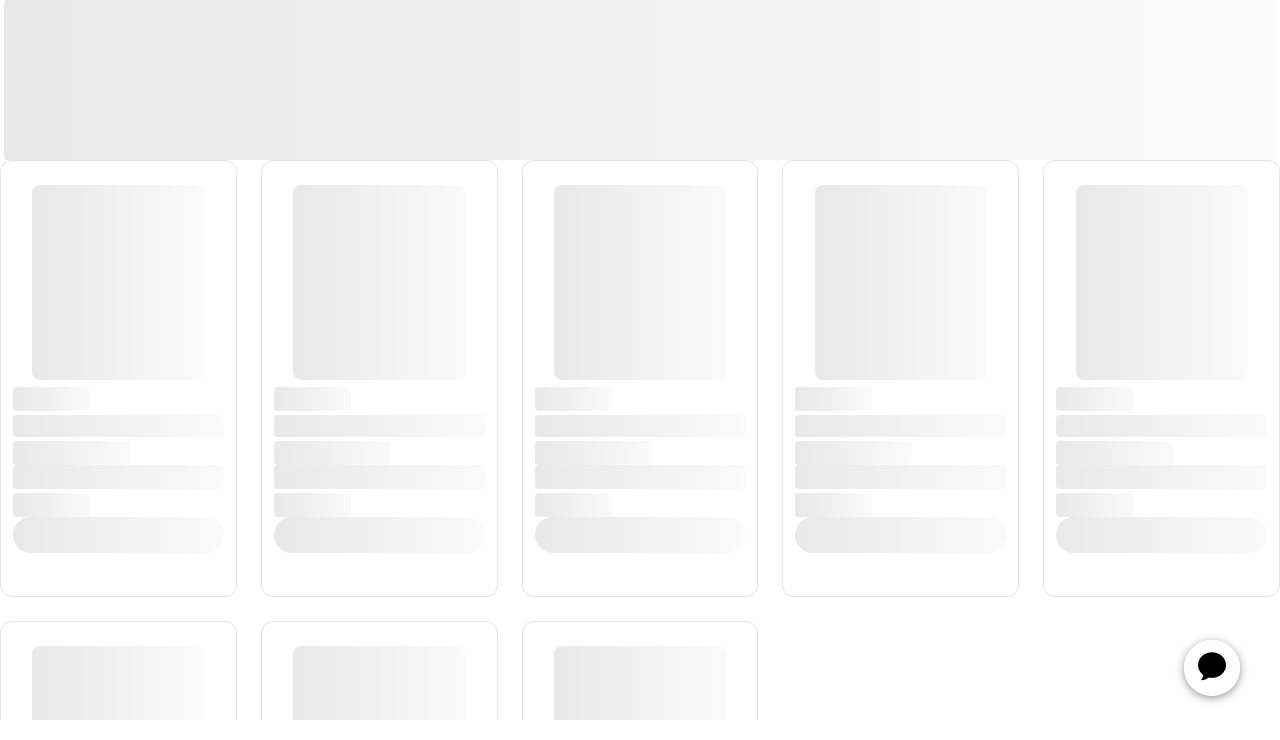

--- FILE ---
content_type: text/html; charset=utf-8
request_url: https://www.amway.com.co/category/cuidado-de-la-piel
body_size: 78790
content:
<!DOCTYPE html><html lang="es"><head><meta charSet="utf-8"/><meta name="viewport" content="width=device-width, initial-scale=1"/><script type="text/javascript" src="/ruxitagentjs_ICA7NQVfhqrux_10325251017120750.js" data-dtconfig="rid=RID_-936352347|rpid=1439284487|domain=amway.com.co|reportUrl=https://bf49927etb.bf.dynatrace.com/bf|app=ddbdc5ca2994e0da|cors=1|owasp=1|featureHash=ICA7NQVfhqrux|msl=153600|xb=.*clarity^bs.ms.*|rdnt=1|uxrgce=1|bp=3|cuc=9rj8dgfh|srms=2,0,1,|mel=100000|expw=1|dpvc=1|md=mdcc2=bwindow.utag_data.visitor_imcID|srad=0|ssv=4|lastModification=1761922033145|tp=500,50,0|srbbv=2|agentUri=/ruxitagentjs_ICA7NQVfhqrux_10325251017120750.js" async></script><link rel="stylesheet" href="/_next/static/css/96c23aafb69ee231.css" data-precedence="next"/><link rel="stylesheet" href="/_next/static/css/396d724fa5aca1c0.css" data-precedence="next"/><link rel="stylesheet" href="/_next/static/css/d85e70aa128206cd.css" data-precedence="next"/><link rel="stylesheet" href="/_next/static/css/17778edad8b3448e.css" data-precedence="next"/><link rel="stylesheet" href="/_next/static/css/b9cd02743ba0d68d.css" data-precedence="next"/><link rel="stylesheet" href="/_next/static/css/170b16702f576967.css" data-precedence="next"/><link rel="stylesheet" href="/_next/static/css/758aa3b57e799aad.css" data-precedence="next"/><link rel="stylesheet" href="/_next/static/css/f3885338e7f61774.css" data-precedence="next"/><link rel="stylesheet" href="/_next/static/css/10f3acf9b678541c.css" data-precedence="next"/><link rel="stylesheet" href="/_next/static/css/cd044c204f1f27f8.css" data-precedence="next"/><link rel="stylesheet" href="/_next/static/css/a9ca26492c8f4643.css" data-precedence="next"/><link rel="stylesheet" href="/_next/static/css/e198788859d15209.css" data-precedence="next"/><link rel="stylesheet" href="/_next/static/css/db3834fb3fcaeeda.css" data-precedence="next"/><link rel="stylesheet" href="/_next/static/css/44caf9dc4db0b75e.css" data-precedence="next"/><link rel="stylesheet" href="/_next/static/css/ca75287f6078383b.css" data-precedence="next"/><link rel="stylesheet" href="/_next/static/css/b5992d9d608488ee.css" data-precedence="next"/><link rel="stylesheet" href="/_next/static/css/59e896d2d98431e6.css" data-precedence="next"/><link rel="stylesheet" href="/_next/static/css/d7c8448ab3463306.css" data-precedence="next"/><link rel="stylesheet" href="/_next/static/css/1c7609a8d5413bc4.css" data-precedence="next"/><link rel="stylesheet" href="/_next/static/css/4daa206d16fca540.css" data-precedence="next"/><link rel="stylesheet" href="/_next/static/css/841c0561aa62b50e.css" data-precedence="next"/><link rel="stylesheet" href="/_next/static/css/f77e469644bd9d30.css" data-precedence="next"/><link rel="stylesheet" href="/_next/static/css/b36c7980095bb54e.css" data-precedence="next"/><link rel="stylesheet" href="/_next/static/css/ec37f070161567fb.css" data-precedence="next"/><link rel="stylesheet" href="/_next/static/css/6ae1b9ff854f9580.css" data-precedence="next"/><link rel="stylesheet" href="/_next/static/css/3c551c2067ee2ef0.css" data-precedence="next"/><link rel="stylesheet" href="/_next/static/css/05dac1302e4b393c.css" data-precedence="next"/><link rel="stylesheet" href="/_next/static/css/ec823fbeb95dfb9d.css" data-precedence="next"/><link rel="stylesheet" href="/_next/static/css/44fc1eae31926dea.css" data-precedence="next"/><link rel="stylesheet" href="/_next/static/css/7a3d2b55caf7dc0e.css" data-precedence="next"/><link rel="stylesheet" href="/_next/static/css/83714d80432eded2.css" data-precedence="next"/><link rel="stylesheet" href="/_next/static/css/022e4a99d3d835e1.css" data-precedence="next"/><link rel="stylesheet" href="/_next/static/css/8a70076b426484a0.css" data-precedence="next"/><link rel="stylesheet" href="/_next/static/css/b6ad4c984e81e6a9.css" data-precedence="next"/><link rel="stylesheet" href="/_next/static/css/1aefff8ef40350ca.css" data-precedence="next"/><link rel="stylesheet" href="/_next/static/css/460a1794bbd6eec8.css" data-precedence="next"/><link rel="stylesheet" href="/_next/static/css/03a304cb837776ea.css" data-precedence="next"/><link rel="stylesheet" href="/_next/static/css/52d1c136be9c13e8.css" data-precedence="next"/><link rel="stylesheet" href="/_next/static/css/4149941738237a5c.css" data-precedence="next"/><link rel="stylesheet" href="/_next/static/css/fe9b79c667d78109.css" data-precedence="next"/><link rel="stylesheet" href="/_next/static/css/3de75140889e4abd.css" data-precedence="next"/><link rel="stylesheet" href="/_next/static/css/8b0ddcd12b860f3d.css" data-precedence="next"/><link rel="stylesheet" href="/_next/static/css/6c528c6e43bf88bc.css" data-precedence="next"/><link rel="stylesheet" href="/_next/static/css/f4d502f2f4eb92c2.css" data-precedence="next"/><link rel="stylesheet" href="/_next/static/css/4702fda7ace8b9e6.css" data-precedence="next"/><link rel="stylesheet" href="/_next/static/css/1dd0be3f4cda21fe.css" data-precedence="next"/><link rel="stylesheet" href="/_next/static/css/ac7dea5f73c80c1c.css" data-precedence="next"/><link rel="stylesheet" href="/_next/static/css/9cc464e57b7b7c4e.css" data-precedence="next"/><link rel="stylesheet" href="/_next/static/css/7fe2719cb8548373.css" data-precedence="next"/><link rel="stylesheet" href="/_next/static/css/ea357e354ba1b131.css" data-precedence="next"/><link rel="stylesheet" href="/_next/static/css/2e18c9a2951951eb.css" data-precedence="next"/><link rel="stylesheet" href="/_next/static/css/0dac3877f3f9403e.css" data-precedence="next"/><link rel="stylesheet" href="/_next/static/css/ac6ee2a07dd2bfcb.css" data-precedence="next"/><link rel="stylesheet" href="/_next/static/css/6b9a231fe289130a.css" data-precedence="next"/><link rel="preload" as="script" fetchPriority="low" href="/_next/static/chunks/webpack-6171cd258b0792c1.js"/><script src="/_next/static/chunks/fd9d1056-6bc051f6d137b308.js" async=""></script><script src="/_next/static/chunks/5422-3e2ed68bb3372059.js" async=""></script><script src="/_next/static/chunks/main-app-9a9ec11984798691.js" async=""></script><script src="/_next/static/chunks/62e89220-599334388335df7d.js" async=""></script><script src="/_next/static/chunks/e37a0b60-231ee6d75f373810.js" async=""></script><script src="/_next/static/chunks/13853-6fe1b74eee0b84c2.js" async=""></script><script src="/_next/static/chunks/53225-cb2c9a5bcb789b16.js" async=""></script><script src="/_next/static/chunks/32165-eedc8a99c0de532a.js" async=""></script><script src="/_next/static/chunks/36240-4b21523908555d39.js" async=""></script><script src="/_next/static/chunks/43133-328768dbce2638b1.js" async=""></script><script src="/_next/static/chunks/32884-e9156edf45114fc3.js" async=""></script><script src="/_next/static/chunks/15293-3251080c4541783e.js" async=""></script><script src="/_next/static/chunks/45045-a927ee5b75d01eb5.js" async=""></script><script src="/_next/static/chunks/36543-df7e30d69711dd61.js" async=""></script><script src="/_next/static/chunks/72162-529e4518961cc541.js" async=""></script><script src="/_next/static/chunks/app/%5Bcountry%5D/%5Blocale%5D/layout-ea50b0b0bf3cb4ad.js" async=""></script><script src="/_next/static/chunks/app/%5Bcountry%5D/%5Blocale%5D/loading-ff0207d91b2fde1e.js" async=""></script><script src="/_next/static/chunks/1088-1c81ecb3a16629c3.js" async=""></script><script src="/_next/static/chunks/97550-5057dcbc12c732f6.js" async=""></script><script src="/_next/static/chunks/40410-7c2af90de3eb5be4.js" async=""></script><script src="/_next/static/chunks/61798-219e98dc4dd40338.js" async=""></script><script src="/_next/static/chunks/app/%5Bcountry%5D/%5Blocale%5D/not-found-def96a7a1c1d3d66.js" async=""></script><script src="/_next/static/chunks/55672-c0213d3e1d9cdba4.js" async=""></script><script src="/_next/static/chunks/65204-1472ee1eda7757af.js" async=""></script><script src="/_next/static/chunks/91216-09030935f28304b7.js" async=""></script><script src="/_next/static/chunks/app/%5Bcountry%5D/%5Blocale%5D/category/%5BcategoryId%5D/page-48a3837c54f7ae64.js" async=""></script><link rel="preload" href="https://static.ada.support/embed2.js" as="script"/><meta name="referrer" content="same-origin"/><meta http-equiv="x-dns-prefetch-control" content="on"/><link rel="preconnect" href="https://webfont.ngcom.amway.net" crossorigin="anonymous"/><link rel="preconnect" href="https://static.ada.support" crossorigin="anonymous"/><link rel="preload" type="text/css" as="style" href="https://webfont.ngcom.amway.net/fontawesome-pro-prod/css/fontawesome.min.css"/><link rel="preload" type="text/css" as="style" href="https://webfont.ngcom.amway.net/fontawesome-pro-prod/css/brands.min.css"/><link rel="preload" type="text/css" as="style" href="https://webfont.ngcom.amway.net/fontawesome-pro-prod/css/solid.min.css"/><link rel="preload" type="text/css" as="style" href="https://webfont.ngcom.amway.net/fontawesome-pro-prod/css/regular.min.css"/><link rel="icon" href="https://webfont.ngcom.amway.net/icons/AmwayInactive.svg" sizes="any"/><link rel="apple-touch-icon" sizes="180x180" href="https://webfont.ngcom.amway.net/icons/apple-touch-icon-180x180.png"/><link rel="apple-touch-icon-precomposed" sizes="180x180" href="https://webfont.ngcom.amway.net/icons/apple-touch-icon-180x180-precomposed.png"/><link rel="apple-touch-icon" sizes="152x152" href="https://webfont.ngcom.amway.net/icons/apple-touch-icon-152x152.png"/><link rel="apple-touch-icon-precomposed" sizes="152x152" href="https://webfont.ngcom.amway.net/icons/apple-touch-icon-152x152-precomposed.png"/><link rel="apple-touch-icon" sizes="120x120" href="https://webfont.ngcom.amway.net/icons/apple-touch-icon-120x120.png"/><link rel="apple-touch-icon-precomposed" sizes="120x120" href="https://webfont.ngcom.amway.net/icons/apple-touch-icon-120x120-precomposed.png"/><link rel="apple-touch-icon" sizes="76x76" href="https://webfont.ngcom.amway.net/icons/apple-touch-icon-76x76.png"/><link rel="apple-touch-icon-precomposed" sizes="76x76" href="https://webfont.ngcom.amway.net/icons/apple-touch-icon-76x76-precomposed.png"/><link rel="apple-touch-icon" sizes="57x57" href="https://webfont.ngcom.amway.net/icons/apple-touch-icon.png"/><link rel="apple-touch-icon-precomposed" sizes="57x57" href="https://webfont.ngcom.amway.net/icons/apple-touch-icon-precomposed.png"/><title>Cuidado de la piel</title><meta name="description" content="Explora Artistry™ en Amway Colombia: productos premium para el cuidado de la piel. "/><meta name="robots" content="index, follow"/><link rel="canonical" href="https://www.amway.com.co/category/cuidado-de-la-piel"/><link rel="alternate" hrefLang="es" href="https://www.amway.com.co/category/cuidado-de-la-piel"/><meta property="og:title" content="Cuidado de la piel"/><meta property="og:description" content="Explora Artistry™ en Amway Colombia: productos premium para el cuidado de la piel. "/><meta property="og:url" content="https://www.amway.com.co/category/cuidado-de-la-piel"/><meta property="og:site_name" content="Amway"/><meta property="og:image" content="https://images.contentstack.io/v3/assets/blt61e661dff490fa0d/blt1a2fe1f721ae54b2/682eaa565dce13d35647260c/CuidadoPiel-VerTodos.jpg"/><meta property="og:image:width" content="180"/><meta property="og:image:height" content="110"/><meta property="og:image" content="https://images.contentstack.io/v3/assets/blt61e661dff490fa0d/blt1a2fe1f721ae54b2/682eaa565dce13d35647260c/CuidadoPiel-VerTodos.jpg"/><meta property="og:image:width" content="600"/><meta property="og:image:height" content="314"/><meta property="og:image" content="https://images.contentstack.io/v3/assets/blt61e661dff490fa0d/blt1a2fe1f721ae54b2/682eaa565dce13d35647260c/CuidadoPiel-VerTodos.jpg"/><meta property="og:image:width" content="800"/><meta property="og:image:height" content="800"/><meta property="og:image" content="https://images.contentstack.io/v3/assets/blt61e661dff490fa0d/blt1a2fe1f721ae54b2/682eaa565dce13d35647260c/CuidadoPiel-VerTodos.jpg"/><meta property="og:image:width" content="1080"/><meta property="og:image:height" content="1080"/><meta name="twitter:card" content="summary_large_image"/><meta name="twitter:site" content="Amway"/><meta name="twitter:title" content="Cuidado de la piel"/><meta name="twitter:description" content="Explora Artistry™ en Amway Colombia: productos premium para el cuidado de la piel. "/><meta name="twitter:image" content="https://images.contentstack.io/v3/assets/blt61e661dff490fa0d/blt1a2fe1f721ae54b2/682eaa565dce13d35647260c/CuidadoPiel-VerTodos.jpg"/><link rel="icon" href="/favicon.ico" type="image/x-icon" sizes="32x32"/><style>
    html,
    body {
      height: 100%;
      width: 100vw;
      overflow-x: clip;
      margin: 0;
      padding: 0;
      font-size: 16px;
    }
  </style><link rel="stylesheet" type="text/css" href="https://webfont.ngcom.amway.net/fontawesome-pro-prod/css/fontawesome.min.css"/><link rel="stylesheet" type="text/css" href="https://webfont.ngcom.amway.net/fontawesome-pro-prod/css/brands.min.css"/><link rel="stylesheet" type="text/css" href="https://webfont.ngcom.amway.net/fontawesome-pro-prod/css/solid.min.css"/><link rel="stylesheet" type="text/css" href="https://webfont.ngcom.amway.net/fontawesome-pro-prod/css/regular.min.css"/><script>(self.__next_s=self.__next_s||[]).push([0,{"children":"\n              window.NEXT_PUBLIC_TENANT_NAME='latam';\n              window.NEXT_PUBLIC_TENANT_ENV='prod';\n              window.NEXT_PUBIC_CURRENT_COUNTRY='co';\n                  ","id":"__ada_env"}])</script><script src="/_next/static/chunks/polyfills-42372ed130431b0a.js" noModule=""></script></head><body><!--$--><!--/$--><!--$!--><template data-dgst="BAILOUT_TO_CLIENT_SIDE_RENDERING"></template><!--/$--><!--$!--><template data-dgst="BAILOUT_TO_CLIENT_SIDE_RENDERING"></template><!--/$--><!--$!--><template data-dgst="BAILOUT_TO_CLIENT_SIDE_RENDERING"></template><!--/$--><!--$!--><template data-dgst="BAILOUT_TO_CLIENT_SIDE_RENDERING"></template><!--/$--><!--$--><div class="Layout_container__b2c9K  "><div id="notificationbar-header" class="Layout_notificationbar-header__kIUs5"></div><div id="mobile-topbar-navigation-header" class="Layout_mobile-topbar-navigation-header-style__8AZ8O
               false
               undefined
          "><div class="desktop-container_Ag6i2"></div></div><div id="mega-menu-header-container" class="Layout_mega-menu-header-container__OnchE  
         
         
         "><div data-testid="header-container-test-id" data-pod-name="commerce"></div></div><main class="Layout_content__6Lih8  " id="main-content" data-testid="main-content-test-id"><div class="cpw-banner-container_W2j80 "><div class="skeleton_nxTVS skeleton-full-width_AMRSO" data-testid="skeleton-frame" data-pod-name="fwk" style="height:160px"></div></div><div data-testid="search-result-container" data-pod-name="search" class="search-result_VtlYd"><div class="product-results_q9cj-"><ul class="initial-result-loading-container_VE-cG"><li data-testid="search-loader-test-id" data-pod-name="search"><div class="search-card-loader-container_uXBkA  flexible-card-width_gwm8X" data-testid="search-card-loader" data-pod-name="product"><div class="search-card-loader-image_THXKA"><div class="skeleton_nxTVS skeleton-image_-coMs" data-testid="skeleton-frame" data-pod-name="fwk" style="height:195px;width:100%px"></div></div><div class="search-card-loader-detail_gIe67"><div class="search-card-loader-detail-child_JtHqU"><div class="skeleton_nxTVS skeleton-full-width_AMRSO" data-testid="skeleton-frame" data-pod-name="fwk" style="height:24px;width:77px;border-radius:4px"></div><div class="skeleton_nxTVS skeleton-full-width_AMRSO" data-testid="skeleton-frame" data-pod-name="fwk" style="height:22px;width:100%px;border-radius:4px"></div><div class="skeleton_nxTVS skeleton-full-width_AMRSO" data-testid="skeleton-frame" data-pod-name="fwk" style="height:24px;width:117px;border-radius:4px"></div></div><div class="search-card-loader-detail-child_JtHqU"><div class="skeleton_nxTVS skeleton-full-width_AMRSO" data-testid="skeleton-frame" data-pod-name="fwk" style="height:24px;width:100%px;border-radius:4px"></div><div class="skeleton_nxTVS skeleton-full-width_AMRSO" data-testid="skeleton-frame" data-pod-name="fwk" style="height:24px;width:77px;border-radius:4px"></div></div><div class="search-card-loader-detail-child_JtHqU"><div class="skeleton_nxTVS skeleton-button_HOn4L" data-testid="skeleton-frame" data-pod-name="fwk" style="height:36px"></div></div></div></div></li><li data-testid="search-loader-test-id" data-pod-name="search"><div class="search-card-loader-container_uXBkA  flexible-card-width_gwm8X" data-testid="search-card-loader" data-pod-name="product"><div class="search-card-loader-image_THXKA"><div class="skeleton_nxTVS skeleton-image_-coMs" data-testid="skeleton-frame" data-pod-name="fwk" style="height:195px;width:100%px"></div></div><div class="search-card-loader-detail_gIe67"><div class="search-card-loader-detail-child_JtHqU"><div class="skeleton_nxTVS skeleton-full-width_AMRSO" data-testid="skeleton-frame" data-pod-name="fwk" style="height:24px;width:77px;border-radius:4px"></div><div class="skeleton_nxTVS skeleton-full-width_AMRSO" data-testid="skeleton-frame" data-pod-name="fwk" style="height:22px;width:100%px;border-radius:4px"></div><div class="skeleton_nxTVS skeleton-full-width_AMRSO" data-testid="skeleton-frame" data-pod-name="fwk" style="height:24px;width:117px;border-radius:4px"></div></div><div class="search-card-loader-detail-child_JtHqU"><div class="skeleton_nxTVS skeleton-full-width_AMRSO" data-testid="skeleton-frame" data-pod-name="fwk" style="height:24px;width:100%px;border-radius:4px"></div><div class="skeleton_nxTVS skeleton-full-width_AMRSO" data-testid="skeleton-frame" data-pod-name="fwk" style="height:24px;width:77px;border-radius:4px"></div></div><div class="search-card-loader-detail-child_JtHqU"><div class="skeleton_nxTVS skeleton-button_HOn4L" data-testid="skeleton-frame" data-pod-name="fwk" style="height:36px"></div></div></div></div></li><li data-testid="search-loader-test-id" data-pod-name="search"><div class="search-card-loader-container_uXBkA  flexible-card-width_gwm8X" data-testid="search-card-loader" data-pod-name="product"><div class="search-card-loader-image_THXKA"><div class="skeleton_nxTVS skeleton-image_-coMs" data-testid="skeleton-frame" data-pod-name="fwk" style="height:195px;width:100%px"></div></div><div class="search-card-loader-detail_gIe67"><div class="search-card-loader-detail-child_JtHqU"><div class="skeleton_nxTVS skeleton-full-width_AMRSO" data-testid="skeleton-frame" data-pod-name="fwk" style="height:24px;width:77px;border-radius:4px"></div><div class="skeleton_nxTVS skeleton-full-width_AMRSO" data-testid="skeleton-frame" data-pod-name="fwk" style="height:22px;width:100%px;border-radius:4px"></div><div class="skeleton_nxTVS skeleton-full-width_AMRSO" data-testid="skeleton-frame" data-pod-name="fwk" style="height:24px;width:117px;border-radius:4px"></div></div><div class="search-card-loader-detail-child_JtHqU"><div class="skeleton_nxTVS skeleton-full-width_AMRSO" data-testid="skeleton-frame" data-pod-name="fwk" style="height:24px;width:100%px;border-radius:4px"></div><div class="skeleton_nxTVS skeleton-full-width_AMRSO" data-testid="skeleton-frame" data-pod-name="fwk" style="height:24px;width:77px;border-radius:4px"></div></div><div class="search-card-loader-detail-child_JtHqU"><div class="skeleton_nxTVS skeleton-button_HOn4L" data-testid="skeleton-frame" data-pod-name="fwk" style="height:36px"></div></div></div></div></li><li data-testid="search-loader-test-id" data-pod-name="search"><div class="search-card-loader-container_uXBkA  flexible-card-width_gwm8X" data-testid="search-card-loader" data-pod-name="product"><div class="search-card-loader-image_THXKA"><div class="skeleton_nxTVS skeleton-image_-coMs" data-testid="skeleton-frame" data-pod-name="fwk" style="height:195px;width:100%px"></div></div><div class="search-card-loader-detail_gIe67"><div class="search-card-loader-detail-child_JtHqU"><div class="skeleton_nxTVS skeleton-full-width_AMRSO" data-testid="skeleton-frame" data-pod-name="fwk" style="height:24px;width:77px;border-radius:4px"></div><div class="skeleton_nxTVS skeleton-full-width_AMRSO" data-testid="skeleton-frame" data-pod-name="fwk" style="height:22px;width:100%px;border-radius:4px"></div><div class="skeleton_nxTVS skeleton-full-width_AMRSO" data-testid="skeleton-frame" data-pod-name="fwk" style="height:24px;width:117px;border-radius:4px"></div></div><div class="search-card-loader-detail-child_JtHqU"><div class="skeleton_nxTVS skeleton-full-width_AMRSO" data-testid="skeleton-frame" data-pod-name="fwk" style="height:24px;width:100%px;border-radius:4px"></div><div class="skeleton_nxTVS skeleton-full-width_AMRSO" data-testid="skeleton-frame" data-pod-name="fwk" style="height:24px;width:77px;border-radius:4px"></div></div><div class="search-card-loader-detail-child_JtHqU"><div class="skeleton_nxTVS skeleton-button_HOn4L" data-testid="skeleton-frame" data-pod-name="fwk" style="height:36px"></div></div></div></div></li><li data-testid="search-loader-test-id" data-pod-name="search"><div class="search-card-loader-container_uXBkA  flexible-card-width_gwm8X" data-testid="search-card-loader" data-pod-name="product"><div class="search-card-loader-image_THXKA"><div class="skeleton_nxTVS skeleton-image_-coMs" data-testid="skeleton-frame" data-pod-name="fwk" style="height:195px;width:100%px"></div></div><div class="search-card-loader-detail_gIe67"><div class="search-card-loader-detail-child_JtHqU"><div class="skeleton_nxTVS skeleton-full-width_AMRSO" data-testid="skeleton-frame" data-pod-name="fwk" style="height:24px;width:77px;border-radius:4px"></div><div class="skeleton_nxTVS skeleton-full-width_AMRSO" data-testid="skeleton-frame" data-pod-name="fwk" style="height:22px;width:100%px;border-radius:4px"></div><div class="skeleton_nxTVS skeleton-full-width_AMRSO" data-testid="skeleton-frame" data-pod-name="fwk" style="height:24px;width:117px;border-radius:4px"></div></div><div class="search-card-loader-detail-child_JtHqU"><div class="skeleton_nxTVS skeleton-full-width_AMRSO" data-testid="skeleton-frame" data-pod-name="fwk" style="height:24px;width:100%px;border-radius:4px"></div><div class="skeleton_nxTVS skeleton-full-width_AMRSO" data-testid="skeleton-frame" data-pod-name="fwk" style="height:24px;width:77px;border-radius:4px"></div></div><div class="search-card-loader-detail-child_JtHqU"><div class="skeleton_nxTVS skeleton-button_HOn4L" data-testid="skeleton-frame" data-pod-name="fwk" style="height:36px"></div></div></div></div></li><li data-testid="search-loader-test-id" data-pod-name="search"><div class="search-card-loader-container_uXBkA  flexible-card-width_gwm8X" data-testid="search-card-loader" data-pod-name="product"><div class="search-card-loader-image_THXKA"><div class="skeleton_nxTVS skeleton-image_-coMs" data-testid="skeleton-frame" data-pod-name="fwk" style="height:195px;width:100%px"></div></div><div class="search-card-loader-detail_gIe67"><div class="search-card-loader-detail-child_JtHqU"><div class="skeleton_nxTVS skeleton-full-width_AMRSO" data-testid="skeleton-frame" data-pod-name="fwk" style="height:24px;width:77px;border-radius:4px"></div><div class="skeleton_nxTVS skeleton-full-width_AMRSO" data-testid="skeleton-frame" data-pod-name="fwk" style="height:22px;width:100%px;border-radius:4px"></div><div class="skeleton_nxTVS skeleton-full-width_AMRSO" data-testid="skeleton-frame" data-pod-name="fwk" style="height:24px;width:117px;border-radius:4px"></div></div><div class="search-card-loader-detail-child_JtHqU"><div class="skeleton_nxTVS skeleton-full-width_AMRSO" data-testid="skeleton-frame" data-pod-name="fwk" style="height:24px;width:100%px;border-radius:4px"></div><div class="skeleton_nxTVS skeleton-full-width_AMRSO" data-testid="skeleton-frame" data-pod-name="fwk" style="height:24px;width:77px;border-radius:4px"></div></div><div class="search-card-loader-detail-child_JtHqU"><div class="skeleton_nxTVS skeleton-button_HOn4L" data-testid="skeleton-frame" data-pod-name="fwk" style="height:36px"></div></div></div></div></li><li data-testid="search-loader-test-id" data-pod-name="search"><div class="search-card-loader-container_uXBkA  flexible-card-width_gwm8X" data-testid="search-card-loader" data-pod-name="product"><div class="search-card-loader-image_THXKA"><div class="skeleton_nxTVS skeleton-image_-coMs" data-testid="skeleton-frame" data-pod-name="fwk" style="height:195px;width:100%px"></div></div><div class="search-card-loader-detail_gIe67"><div class="search-card-loader-detail-child_JtHqU"><div class="skeleton_nxTVS skeleton-full-width_AMRSO" data-testid="skeleton-frame" data-pod-name="fwk" style="height:24px;width:77px;border-radius:4px"></div><div class="skeleton_nxTVS skeleton-full-width_AMRSO" data-testid="skeleton-frame" data-pod-name="fwk" style="height:22px;width:100%px;border-radius:4px"></div><div class="skeleton_nxTVS skeleton-full-width_AMRSO" data-testid="skeleton-frame" data-pod-name="fwk" style="height:24px;width:117px;border-radius:4px"></div></div><div class="search-card-loader-detail-child_JtHqU"><div class="skeleton_nxTVS skeleton-full-width_AMRSO" data-testid="skeleton-frame" data-pod-name="fwk" style="height:24px;width:100%px;border-radius:4px"></div><div class="skeleton_nxTVS skeleton-full-width_AMRSO" data-testid="skeleton-frame" data-pod-name="fwk" style="height:24px;width:77px;border-radius:4px"></div></div><div class="search-card-loader-detail-child_JtHqU"><div class="skeleton_nxTVS skeleton-button_HOn4L" data-testid="skeleton-frame" data-pod-name="fwk" style="height:36px"></div></div></div></div></li><li data-testid="search-loader-test-id" data-pod-name="search"><div class="search-card-loader-container_uXBkA  flexible-card-width_gwm8X" data-testid="search-card-loader" data-pod-name="product"><div class="search-card-loader-image_THXKA"><div class="skeleton_nxTVS skeleton-image_-coMs" data-testid="skeleton-frame" data-pod-name="fwk" style="height:195px;width:100%px"></div></div><div class="search-card-loader-detail_gIe67"><div class="search-card-loader-detail-child_JtHqU"><div class="skeleton_nxTVS skeleton-full-width_AMRSO" data-testid="skeleton-frame" data-pod-name="fwk" style="height:24px;width:77px;border-radius:4px"></div><div class="skeleton_nxTVS skeleton-full-width_AMRSO" data-testid="skeleton-frame" data-pod-name="fwk" style="height:22px;width:100%px;border-radius:4px"></div><div class="skeleton_nxTVS skeleton-full-width_AMRSO" data-testid="skeleton-frame" data-pod-name="fwk" style="height:24px;width:117px;border-radius:4px"></div></div><div class="search-card-loader-detail-child_JtHqU"><div class="skeleton_nxTVS skeleton-full-width_AMRSO" data-testid="skeleton-frame" data-pod-name="fwk" style="height:24px;width:100%px;border-radius:4px"></div><div class="skeleton_nxTVS skeleton-full-width_AMRSO" data-testid="skeleton-frame" data-pod-name="fwk" style="height:24px;width:77px;border-radius:4px"></div></div><div class="search-card-loader-detail-child_JtHqU"><div class="skeleton_nxTVS skeleton-button_HOn4L" data-testid="skeleton-frame" data-pod-name="fwk" style="height:36px"></div></div></div></div></li></ul></div></div><div class="Layout_footer-section__O5KXh"></div></main></div><div class="AdaChatbot_chatbot-container__GuAHl "><div id="AdaChatbot_ada-custom-buttom__ZY9TV" class="AdaChatbot_ada-bottom__8xFX3" data-testid="custom-ada-button-testid"><img alt="Chat with bot" loading="lazy" width="56" height="56" decoding="async" data-nimg="1" style="color:transparent" srcSet="https://webfont.ngcom.amway.net/icons/ChatbotBlack.svg 1x, https://webfont.ngcom.amway.net/icons/ChatbotBlack.svg 2x" src="https://webfont.ngcom.amway.net/icons/ChatbotBlack.svg"/> </div></div><!--/$--><div class="notifications-container_8F2M9" data-testid="toast-result-testid" data-pod-name="fwk"></div><div id="react-portal-modal" data-testid="react-portal-modal"></div><div id="react-portal-overlay"></div><div id="react-portal-drawer"></div><div id="react-portal-toast"></div><script src="/_next/static/chunks/webpack-6171cd258b0792c1.js" async=""></script><script>(self.__next_f=self.__next_f||[]).push([0]);self.__next_f.push([2,null])</script><script>self.__next_f.push([1,"1:HL[\"/_next/static/css/96c23aafb69ee231.css\",\"style\"]\n2:HL[\"/_next/static/css/396d724fa5aca1c0.css\",\"style\"]\n3:HL[\"/_next/static/css/d85e70aa128206cd.css\",\"style\"]\n4:HL[\"/_next/static/css/17778edad8b3448e.css\",\"style\"]\n5:HL[\"/_next/static/css/b9cd02743ba0d68d.css\",\"style\"]\n6:HL[\"/_next/static/css/170b16702f576967.css\",\"style\"]\n7:HL[\"/_next/static/css/758aa3b57e799aad.css\",\"style\"]\n8:HL[\"/_next/static/css/f3885338e7f61774.css\",\"style\"]\n9:HL[\"/_next/static/css/10f3acf9b678541c.css\",\"style\"]\na:HL[\"/_next/static/css/cd044c204f1f27f8.css\",\"style\"]\nb:HL[\"/_next/static/css/a9ca26492c8f4643.css\",\"style\"]\nc:HL[\"/_next/static/css/e198788859d15209.css\",\"style\"]\nd:HL[\"/_next/static/css/db3834fb3fcaeeda.css\",\"style\"]\ne:HL[\"/_next/static/css/44caf9dc4db0b75e.css\",\"style\"]\nf:HL[\"/_next/static/css/ca75287f6078383b.css\",\"style\"]\n10:HL[\"/_next/static/css/b5992d9d608488ee.css\",\"style\"]\n11:HL[\"/_next/static/css/59e896d2d98431e6.css\",\"style\"]\n12:HL[\"/_next/static/css/d7c8448ab3463306.css\",\"style\"]\n13:HL[\"/_next/static/css/1c7609a8d5413bc4.css\",\"style\"]\n14:HL[\"/_next/static/css/4daa206d16fca540.css\",\"style\"]\n15:HL[\"/_next/static/css/841c0561aa62b50e.css\",\"style\"]\n16:HL[\"/_next/static/css/f77e469644bd9d30.css\",\"style\"]\n17:HL[\"/_next/static/css/b36c7980095bb54e.css\",\"style\"]\n18:HL[\"/_next/static/css/ec37f070161567fb.css\",\"style\"]\n19:HL[\"/_next/static/css/6ae1b9ff854f9580.css\",\"style\"]\n1a:HL[\"/_next/static/css/3c551c2067ee2ef0.css\",\"style\"]\n1b:HL[\"/_next/static/css/05dac1302e4b393c.css\",\"style\"]\n1c:HL[\"/_next/static/css/ec823fbeb95dfb9d.css\",\"style\"]\n1d:HL[\"/_next/static/css/44fc1eae31926dea.css\",\"style\"]\n1e:HL[\"/_next/static/css/7a3d2b55caf7dc0e.css\",\"style\"]\n1f:HL[\"/_next/static/css/83714d80432eded2.css\",\"style\"]\n20:HL[\"/_next/static/css/022e4a99d3d835e1.css\",\"style\"]\n21:HL[\"/_next/static/css/8a70076b426484a0.css\",\"style\"]\n22:HL[\"/_next/static/css/b6ad4c984e81e6a9.css\",\"style\"]\n23:HL[\"/_next/static/css/1aefff8ef40350ca.css\",\"style\"]\n24:HL[\"/_next/static/css/460a1794bbd6eec8.css\",\"style\"]\n25:HL[\"/_next/static/css/03a304cb837776ea.css\","])</script><script>self.__next_f.push([1,"\"style\"]\n26:HL[\"/_next/static/css/52d1c136be9c13e8.css\",\"style\"]\n27:HL[\"/_next/static/css/4149941738237a5c.css\",\"style\"]\n28:HL[\"/_next/static/css/fe9b79c667d78109.css\",\"style\"]\n29:HL[\"/_next/static/css/3de75140889e4abd.css\",\"style\"]\n2a:HL[\"/_next/static/css/8b0ddcd12b860f3d.css\",\"style\"]\n2b:HL[\"/_next/static/css/6c528c6e43bf88bc.css\",\"style\"]\n2c:HL[\"/_next/static/css/f4d502f2f4eb92c2.css\",\"style\"]\n2d:HL[\"/_next/static/css/4702fda7ace8b9e6.css\",\"style\"]\n2e:HL[\"/_next/static/css/1dd0be3f4cda21fe.css\",\"style\"]\n2f:HL[\"/_next/static/css/ac7dea5f73c80c1c.css\",\"style\"]\n30:HL[\"/_next/static/css/9cc464e57b7b7c4e.css\",\"style\"]\n31:HL[\"/_next/static/css/7fe2719cb8548373.css\",\"style\"]\n32:HL[\"/_next/static/css/ea357e354ba1b131.css\",\"style\"]\n33:HL[\"/_next/static/css/2e18c9a2951951eb.css\",\"style\"]\n34:HL[\"/_next/static/css/0dac3877f3f9403e.css\",\"style\"]\n35:HL[\"/_next/static/css/ac6ee2a07dd2bfcb.css\",\"style\"]\n36:HL[\"/_next/static/css/6b9a231fe289130a.css\",\"style\"]\n"])</script><script>self.__next_f.push([1,"37:I[96735,[],\"\"]\n3a:I[74250,[],\"\"]\n3e:I[3200,[],\"\"]\n3f:I[79238,[\"77982\",\"static/chunks/62e89220-599334388335df7d.js\",\"1866\",\"static/chunks/e37a0b60-231ee6d75f373810.js\",\"13853\",\"static/chunks/13853-6fe1b74eee0b84c2.js\",\"53225\",\"static/chunks/53225-cb2c9a5bcb789b16.js\",\"32165\",\"static/chunks/32165-eedc8a99c0de532a.js\",\"36240\",\"static/chunks/36240-4b21523908555d39.js\",\"43133\",\"static/chunks/43133-328768dbce2638b1.js\",\"32884\",\"static/chunks/32884-e9156edf45114fc3.js\",\"15293\",\"static/chunks/15293-3251080c4541783e.js\",\"45045\",\"static/chunks/45045-a927ee5b75d01eb5.js\",\"36543\",\"static/chunks/36543-df7e30d69711dd61.js\",\"72162\",\"static/chunks/72162-529e4518961cc541.js\",\"45179\",\"static/chunks/app/%5Bcountry%5D/%5Blocale%5D/layout-ea50b0b0bf3cb4ad.js\"],\"default\"]\n40:I[28237,[\"77982\",\"static/chunks/62e89220-599334388335df7d.js\",\"1866\",\"static/chunks/e37a0b60-231ee6d75f373810.js\",\"13853\",\"static/chunks/13853-6fe1b74eee0b84c2.js\",\"53225\",\"static/chunks/53225-cb2c9a5bcb789b16.js\",\"32165\",\"static/chunks/32165-eedc8a99c0de532a.js\",\"36240\",\"static/chunks/36240-4b21523908555d39.js\",\"43133\",\"static/chunks/43133-328768dbce2638b1.js\",\"32884\",\"static/chunks/32884-e9156edf45114fc3.js\",\"15293\",\"static/chunks/15293-3251080c4541783e.js\",\"45045\",\"static/chunks/45045-a927ee5b75d01eb5.js\",\"36543\",\"static/chunks/36543-df7e30d69711dd61.js\",\"72162\",\"static/chunks/72162-529e4518961cc541.js\",\"45179\",\"static/chunks/app/%5Bcountry%5D/%5Blocale%5D/layout-ea50b0b0bf3cb4ad.js\"],\"\"]\n42:I[26504,[\"32165\",\"static/chunks/32165-eedc8a99c0de532a.js\",\"50937\",\"static/chunks/app/%5Bcountry%5D/%5Blocale%5D/loading-ff0207d91b2fde1e.js\"],\"default\"]\n44:I[99774,[],\"\"]\n3b:[\"country\",\"co\",\"d\"]\n3c:[\"locale\",\"es\",\"d\"]\n3d:[\"categoryId\",\"cuidado-de-la-piel\",\"d\"]\n45:[]\n"])</script><script>self.__next_f.push([1,"0:[\"$\",\"$L37\",null,{\"buildId\":\"n1Jcq7Q4Anyxs3UjDfT09\",\"assetPrefix\":\"\",\"urlParts\":[\"\",\"category\",\"cuidado-de-la-piel\"],\"initialTree\":[\"\",{\"children\":[[\"country\",\"co\",\"d\"],{\"children\":[[\"locale\",\"es\",\"d\"],{\"children\":[\"category\",{\"children\":[[\"categoryId\",\"cuidado-de-la-piel\",\"d\"],{\"children\":[\"__PAGE__\",{}]}]}]},\"$undefined\",\"$undefined\",true]}]}],\"initialSeedData\":[\"\",{\"children\":[[\"country\",\"co\",\"d\"],{\"children\":[[\"locale\",\"es\",\"d\"],{\"children\":[\"category\",{\"children\":[[\"categoryId\",\"cuidado-de-la-piel\",\"d\"],{\"children\":[\"__PAGE__\",{},[[\"$L38\",\"$L39\",[[\"$\",\"link\",\"0\",{\"rel\":\"stylesheet\",\"href\":\"/_next/static/css/cd044c204f1f27f8.css\",\"precedence\":\"next\",\"crossOrigin\":\"$undefined\"}],[\"$\",\"link\",\"1\",{\"rel\":\"stylesheet\",\"href\":\"/_next/static/css/a9ca26492c8f4643.css\",\"precedence\":\"next\",\"crossOrigin\":\"$undefined\"}],[\"$\",\"link\",\"2\",{\"rel\":\"stylesheet\",\"href\":\"/_next/static/css/e198788859d15209.css\",\"precedence\":\"next\",\"crossOrigin\":\"$undefined\"}],[\"$\",\"link\",\"3\",{\"rel\":\"stylesheet\",\"href\":\"/_next/static/css/db3834fb3fcaeeda.css\",\"precedence\":\"next\",\"crossOrigin\":\"$undefined\"}],[\"$\",\"link\",\"4\",{\"rel\":\"stylesheet\",\"href\":\"/_next/static/css/44caf9dc4db0b75e.css\",\"precedence\":\"next\",\"crossOrigin\":\"$undefined\"}],[\"$\",\"link\",\"5\",{\"rel\":\"stylesheet\",\"href\":\"/_next/static/css/ca75287f6078383b.css\",\"precedence\":\"next\",\"crossOrigin\":\"$undefined\"}],[\"$\",\"link\",\"6\",{\"rel\":\"stylesheet\",\"href\":\"/_next/static/css/b5992d9d608488ee.css\",\"precedence\":\"next\",\"crossOrigin\":\"$undefined\"}],[\"$\",\"link\",\"7\",{\"rel\":\"stylesheet\",\"href\":\"/_next/static/css/59e896d2d98431e6.css\",\"precedence\":\"next\",\"crossOrigin\":\"$undefined\"}],[\"$\",\"link\",\"8\",{\"rel\":\"stylesheet\",\"href\":\"/_next/static/css/d7c8448ab3463306.css\",\"precedence\":\"next\",\"crossOrigin\":\"$undefined\"}],[\"$\",\"link\",\"9\",{\"rel\":\"stylesheet\",\"href\":\"/_next/static/css/1c7609a8d5413bc4.css\",\"precedence\":\"next\",\"crossOrigin\":\"$undefined\"}],[\"$\",\"link\",\"10\",{\"rel\":\"stylesheet\",\"href\":\"/_next/static/css/4daa206d16fca540.css\",\"precedence\":\"next\",\"crossOrigin\":\"$undefined\"}],[\"$\",\"link\",\"11\",{\"rel\":\"stylesheet\",\"href\":\"/_next/static/css/841c0561aa62b50e.css\",\"precedence\":\"next\",\"crossOrigin\":\"$undefined\"}],[\"$\",\"link\",\"12\",{\"rel\":\"stylesheet\",\"href\":\"/_next/static/css/f77e469644bd9d30.css\",\"precedence\":\"next\",\"crossOrigin\":\"$undefined\"}],[\"$\",\"link\",\"13\",{\"rel\":\"stylesheet\",\"href\":\"/_next/static/css/b36c7980095bb54e.css\",\"precedence\":\"next\",\"crossOrigin\":\"$undefined\"}],[\"$\",\"link\",\"14\",{\"rel\":\"stylesheet\",\"href\":\"/_next/static/css/ec37f070161567fb.css\",\"precedence\":\"next\",\"crossOrigin\":\"$undefined\"}],[\"$\",\"link\",\"15\",{\"rel\":\"stylesheet\",\"href\":\"/_next/static/css/6ae1b9ff854f9580.css\",\"precedence\":\"next\",\"crossOrigin\":\"$undefined\"}],[\"$\",\"link\",\"16\",{\"rel\":\"stylesheet\",\"href\":\"/_next/static/css/3c551c2067ee2ef0.css\",\"precedence\":\"next\",\"crossOrigin\":\"$undefined\"}],[\"$\",\"link\",\"17\",{\"rel\":\"stylesheet\",\"href\":\"/_next/static/css/05dac1302e4b393c.css\",\"precedence\":\"next\",\"crossOrigin\":\"$undefined\"}],[\"$\",\"link\",\"18\",{\"rel\":\"stylesheet\",\"href\":\"/_next/static/css/ec823fbeb95dfb9d.css\",\"precedence\":\"next\",\"crossOrigin\":\"$undefined\"}],[\"$\",\"link\",\"19\",{\"rel\":\"stylesheet\",\"href\":\"/_next/static/css/44fc1eae31926dea.css\",\"precedence\":\"next\",\"crossOrigin\":\"$undefined\"}],[\"$\",\"link\",\"20\",{\"rel\":\"stylesheet\",\"href\":\"/_next/static/css/7a3d2b55caf7dc0e.css\",\"precedence\":\"next\",\"crossOrigin\":\"$undefined\"}],[\"$\",\"link\",\"21\",{\"rel\":\"stylesheet\",\"href\":\"/_next/static/css/83714d80432eded2.css\",\"precedence\":\"next\",\"crossOrigin\":\"$undefined\"}],[\"$\",\"link\",\"22\",{\"rel\":\"stylesheet\",\"href\":\"/_next/static/css/022e4a99d3d835e1.css\",\"precedence\":\"next\",\"crossOrigin\":\"$undefined\"}],[\"$\",\"link\",\"23\",{\"rel\":\"stylesheet\",\"href\":\"/_next/static/css/8a70076b426484a0.css\",\"precedence\":\"next\",\"crossOrigin\":\"$undefined\"}],[\"$\",\"link\",\"24\",{\"rel\":\"stylesheet\",\"href\":\"/_next/static/css/b6ad4c984e81e6a9.css\",\"precedence\":\"next\",\"crossOrigin\":\"$undefined\"}],[\"$\",\"link\",\"25\",{\"rel\":\"stylesheet\",\"href\":\"/_next/static/css/1aefff8ef40350ca.css\",\"precedence\":\"next\",\"crossOrigin\":\"$undefined\"}],[\"$\",\"link\",\"26\",{\"rel\":\"stylesheet\",\"href\":\"/_next/static/css/460a1794bbd6eec8.css\",\"precedence\":\"next\",\"crossOrigin\":\"$undefined\"}],[\"$\",\"link\",\"27\",{\"rel\":\"stylesheet\",\"href\":\"/_next/static/css/03a304cb837776ea.css\",\"precedence\":\"next\",\"crossOrigin\":\"$undefined\"}],[\"$\",\"link\",\"28\",{\"rel\":\"stylesheet\",\"href\":\"/_next/static/css/52d1c136be9c13e8.css\",\"precedence\":\"next\",\"crossOrigin\":\"$undefined\"}],[\"$\",\"link\",\"29\",{\"rel\":\"stylesheet\",\"href\":\"/_next/static/css/4149941738237a5c.css\",\"precedence\":\"next\",\"crossOrigin\":\"$undefined\"}],[\"$\",\"link\",\"30\",{\"rel\":\"stylesheet\",\"href\":\"/_next/static/css/fe9b79c667d78109.css\",\"precedence\":\"next\",\"crossOrigin\":\"$undefined\"}],[\"$\",\"link\",\"31\",{\"rel\":\"stylesheet\",\"href\":\"/_next/static/css/3de75140889e4abd.css\",\"precedence\":\"next\",\"crossOrigin\":\"$undefined\"}],[\"$\",\"link\",\"32\",{\"rel\":\"stylesheet\",\"href\":\"/_next/static/css/8b0ddcd12b860f3d.css\",\"precedence\":\"next\",\"crossOrigin\":\"$undefined\"}],[\"$\",\"link\",\"33\",{\"rel\":\"stylesheet\",\"href\":\"/_next/static/css/6c528c6e43bf88bc.css\",\"precedence\":\"next\",\"crossOrigin\":\"$undefined\"}],[\"$\",\"link\",\"34\",{\"rel\":\"stylesheet\",\"href\":\"/_next/static/css/f4d502f2f4eb92c2.css\",\"precedence\":\"next\",\"crossOrigin\":\"$undefined\"}],[\"$\",\"link\",\"35\",{\"rel\":\"stylesheet\",\"href\":\"/_next/static/css/4702fda7ace8b9e6.css\",\"precedence\":\"next\",\"crossOrigin\":\"$undefined\"}],[\"$\",\"link\",\"36\",{\"rel\":\"stylesheet\",\"href\":\"/_next/static/css/1dd0be3f4cda21fe.css\",\"precedence\":\"next\",\"crossOrigin\":\"$undefined\"}],[\"$\",\"link\",\"37\",{\"rel\":\"stylesheet\",\"href\":\"/_next/static/css/ac7dea5f73c80c1c.css\",\"precedence\":\"next\",\"crossOrigin\":\"$undefined\"}],[\"$\",\"link\",\"38\",{\"rel\":\"stylesheet\",\"href\":\"/_next/static/css/9cc464e57b7b7c4e.css\",\"precedence\":\"next\",\"crossOrigin\":\"$undefined\"}],[\"$\",\"link\",\"39\",{\"rel\":\"stylesheet\",\"href\":\"/_next/static/css/7fe2719cb8548373.css\",\"precedence\":\"next\",\"crossOrigin\":\"$undefined\"}],[\"$\",\"link\",\"40\",{\"rel\":\"stylesheet\",\"href\":\"/_next/static/css/ea357e354ba1b131.css\",\"precedence\":\"next\",\"crossOrigin\":\"$undefined\"}],[\"$\",\"link\",\"41\",{\"rel\":\"stylesheet\",\"href\":\"/_next/static/css/2e18c9a2951951eb.css\",\"precedence\":\"next\",\"crossOrigin\":\"$undefined\"}],[\"$\",\"link\",\"42\",{\"rel\":\"stylesheet\",\"href\":\"/_next/static/css/0dac3877f3f9403e.css\",\"precedence\":\"next\",\"crossOrigin\":\"$undefined\"}],[\"$\",\"link\",\"43\",{\"rel\":\"stylesheet\",\"href\":\"/_next/static/css/ac6ee2a07dd2bfcb.css\",\"precedence\":\"next\",\"crossOrigin\":\"$undefined\"}],[\"$\",\"link\",\"44\",{\"rel\":\"stylesheet\",\"href\":\"/_next/static/css/6b9a231fe289130a.css\",\"precedence\":\"next\",\"crossOrigin\":\"$undefined\"}]]],null],null]},[null,[\"$\",\"$L3a\",null,{\"parallelRouterKey\":\"children\",\"segmentPath\":[\"children\",\"$3b\",\"children\",\"$3c\",\"children\",\"category\",\"children\",\"$3d\",\"children\"],\"error\":\"$undefined\",\"errorStyles\":\"$undefined\",\"errorScripts\":\"$undefined\",\"template\":[\"$\",\"$L3e\",null,{}],\"templateStyles\":\"$undefined\",\"templateScripts\":\"$undefined\",\"notFound\":\"$undefined\",\"notFoundStyles\":\"$undefined\"}]],null]},[null,[\"$\",\"$L3a\",null,{\"parallelRouterKey\":\"children\",\"segmentPath\":[\"children\",\"$3b\",\"children\",\"$3c\",\"children\",\"category\",\"children\"],\"error\":\"$undefined\",\"errorStyles\":\"$undefined\",\"errorScripts\":\"$undefined\",\"template\":[\"$\",\"$L3e\",null,{}],\"templateStyles\":\"$undefined\",\"templateScripts\":\"$undefined\",\"notFound\":\"$undefined\",\"notFoundStyles\":\"$undefined\"}]],null]},[[[[\"$\",\"link\",\"0\",{\"rel\":\"stylesheet\",\"href\":\"/_next/static/css/96c23aafb69ee231.css\",\"precedence\":\"next\",\"crossOrigin\":\"$undefined\"}],[\"$\",\"link\",\"1\",{\"rel\":\"stylesheet\",\"href\":\"/_next/static/css/396d724fa5aca1c0.css\",\"precedence\":\"next\",\"crossOrigin\":\"$undefined\"}],[\"$\",\"link\",\"2\",{\"rel\":\"stylesheet\",\"href\":\"/_next/static/css/d85e70aa128206cd.css\",\"precedence\":\"next\",\"crossOrigin\":\"$undefined\"}],[\"$\",\"link\",\"3\",{\"rel\":\"stylesheet\",\"href\":\"/_next/static/css/17778edad8b3448e.css\",\"precedence\":\"next\",\"crossOrigin\":\"$undefined\"}],[\"$\",\"link\",\"4\",{\"rel\":\"stylesheet\",\"href\":\"/_next/static/css/b9cd02743ba0d68d.css\",\"precedence\":\"next\",\"crossOrigin\":\"$undefined\"}],[\"$\",\"link\",\"5\",{\"rel\":\"stylesheet\",\"href\":\"/_next/static/css/170b16702f576967.css\",\"precedence\":\"next\",\"crossOrigin\":\"$undefined\"}],[\"$\",\"link\",\"6\",{\"rel\":\"stylesheet\",\"href\":\"/_next/static/css/758aa3b57e799aad.css\",\"precedence\":\"next\",\"crossOrigin\":\"$undefined\"}],[\"$\",\"link\",\"7\",{\"rel\":\"stylesheet\",\"href\":\"/_next/static/css/f3885338e7f61774.css\",\"precedence\":\"next\",\"crossOrigin\":\"$undefined\"}],[\"$\",\"link\",\"8\",{\"rel\":\"stylesheet\",\"href\":\"/_next/static/css/10f3acf9b678541c.css\",\"precedence\":\"next\",\"crossOrigin\":\"$undefined\"}]],[\"$\",\"html\",null,{\"lang\":\"es\",\"children\":[[\"$\",\"head\",null,{\"children\":[[\"$\",\"meta\",null,{\"name\":\"referrer\",\"content\":\"same-origin\"}],[\"$\",\"$L3f\",null,{\"assetsBasePath\":\"https://webfont.ngcom.amway.net\",\"adaScriptSource\":\"https://static.ada.support/embed2.js\",\"adaHandle\":\"amway-latam2\"}],[\"$\",\"style\",null,{\"children\":\"\\n    html,\\n    body {\\n      height: 100%;\\n      width: 100vw;\\n      overflow-x: clip;\\n      margin: 0;\\n      padding: 0;\\n      font-size: 16px;\\n    }\\n  \"}],[\"$\",\"link\",null,{\"rel\":\"preload\",\"type\":\"text/css\",\"as\":\"style\",\"href\":\"https://webfont.ngcom.amway.net/fontawesome-pro-prod/css/fontawesome.min.css\"}],[\"$\",\"link\",null,{\"rel\":\"preload\",\"type\":\"text/css\",\"as\":\"style\",\"href\":\"https://webfont.ngcom.amway.net/fontawesome-pro-prod/css/brands.min.css\"}],[\"$\",\"link\",null,{\"rel\":\"preload\",\"type\":\"text/css\",\"as\":\"style\",\"href\":\"https://webfont.ngcom.amway.net/fontawesome-pro-prod/css/solid.min.css\"}],[\"$\",\"link\",null,{\"rel\":\"preload\",\"type\":\"text/css\",\"as\":\"style\",\"href\":\"https://webfont.ngcom.amway.net/fontawesome-pro-prod/css/regular.min.css\"}],[\"$\",\"link\",null,{\"rel\":\"stylesheet\",\"type\":\"text/css\",\"href\":\"https://webfont.ngcom.amway.net/fontawesome-pro-prod/css/fontawesome.min.css\"}],[\"$\",\"link\",null,{\"rel\":\"stylesheet\",\"type\":\"text/css\",\"href\":\"https://webfont.ngcom.amway.net/fontawesome-pro-prod/css/brands.min.css\"}],[\"$\",\"link\",null,{\"rel\":\"stylesheet\",\"type\":\"text/css\",\"href\":\"https://webfont.ngcom.amway.net/fontawesome-pro-prod/css/solid.min.css\"}],[\"$\",\"link\",null,{\"rel\":\"stylesheet\",\"type\":\"text/css\",\"href\":\"https://webfont.ngcom.amway.net/fontawesome-pro-prod/css/regular.min.css\"}],[\"$\",\"link\",null,{\"rel\":\"icon\",\"href\":\"https://webfont.ngcom.amway.net/icons/AmwayInactive.svg\",\"sizes\":\"any\"}],[\"$\",\"link\",null,{\"rel\":\"apple-touch-icon\",\"sizes\":\"180x180\",\"href\":\"https://webfont.ngcom.amway.net/icons/apple-touch-icon-180x180.png\"}],[\"$\",\"link\",null,{\"rel\":\"apple-touch-icon-precomposed\",\"sizes\":\"180x180\",\"href\":\"https://webfont.ngcom.amway.net/icons/apple-touch-icon-180x180-precomposed.png\"}],[\"$\",\"link\",null,{\"rel\":\"apple-touch-icon\",\"sizes\":\"152x152\",\"href\":\"https://webfont.ngcom.amway.net/icons/apple-touch-icon-152x152.png\"}],[\"$\",\"link\",null,{\"rel\":\"apple-touch-icon-precomposed\",\"sizes\":\"152x152\",\"href\":\"https://webfont.ngcom.amway.net/icons/apple-touch-icon-152x152-precomposed.png\"}],[\"$\",\"link\",null,{\"rel\":\"apple-touch-icon\",\"sizes\":\"120x120\",\"href\":\"https://webfont.ngcom.amway.net/icons/apple-touch-icon-120x120.png\"}],[\"$\",\"link\",null,{\"rel\":\"apple-touch-icon-precomposed\",\"sizes\":\"120x120\",\"href\":\"https://webfont.ngcom.amway.net/icons/apple-touch-icon-120x120-precomposed.png\"}],[\"$\",\"link\",null,{\"rel\":\"apple-touch-icon\",\"sizes\":\"76x76\",\"href\":\"https://webfont.ngcom.amway.net/icons/apple-touch-icon-76x76.png\"}],[\"$\",\"link\",null,{\"rel\":\"apple-touch-icon-precomposed\",\"sizes\":\"76x76\",\"href\":\"https://webfont.ngcom.amway.net/icons/apple-touch-icon-76x76-precomposed.png\"}],[\"$\",\"link\",null,{\"rel\":\"apple-touch-icon\",\"sizes\":\"57x57\",\"href\":\"https://webfont.ngcom.amway.net/icons/apple-touch-icon.png\"}],[\"$\",\"link\",null,{\"rel\":\"apple-touch-icon-precomposed\",\"sizes\":\"57x57\",\"href\":\"https://webfont.ngcom.amway.net/icons/apple-touch-icon-precomposed.png\"}],[[\"$\",\"$L40\",null,{\"id\":\"__ada_settings\",\"strategy\":\"afterInteractive\",\"dangerouslySetInnerHTML\":{\"__html\":\"\\n                  window.adaSettings = {\\n                    language: 'es',\\n                    crossWindowPersistence: true\\n                  };\\n                  \"}}],[\"$\",\"$L40\",null,{\"id\":\"__ada\",\"data-handle\":\"amway-latam2\",\"src\":\"https://static.ada.support/embed2.js\",\"strategy\":\"afterInteractive\"}]],[\"$\",\"$L40\",null,{\"id\":\"__ada_env\",\"strategy\":\"beforeInteractive\",\"dangerouslySetInnerHTML\":{\"__html\":\"\\n              window.NEXT_PUBLIC_TENANT_NAME='latam';\\n              window.NEXT_PUBLIC_TENANT_ENV='prod';\\n              window.NEXT_PUBIC_CURRENT_COUNTRY='co';\\n                  \"}}]]}],[\"$\",\"body\",null,{\"children\":[\"$L41\",[\"$\",\"div\",null,{\"id\":\"react-portal-modal\",\"data-testid\":\"react-portal-modal\"}],[\"$\",\"div\",null,{\"id\":\"react-portal-overlay\"}],[\"$\",\"div\",null,{\"id\":\"react-portal-drawer\"}],[\"$\",\"div\",null,{\"id\":\"react-portal-toast\"}]]}]]}]],null],[[\"$\",\"$L42\",null,{}],[],[]]]},[null,[\"$\",\"$L3a\",null,{\"parallelRouterKey\":\"children\",\"segmentPath\":[\"children\",\"$3b\",\"children\"],\"error\":\"$undefined\",\"errorStyles\":\"$undefined\",\"errorScripts\":\"$undefined\",\"template\":[\"$\",\"$L3e\",null,{}],\"templateStyles\":\"$undefined\",\"templateScripts\":\"$undefined\",\"notFound\":\"$undefined\",\"notFoundStyles\":\"$undefined\"}]],null]},[null,[\"$\",\"$L3a\",null,{\"parallelRouterKey\":\"children\",\"segmentPath\":[\"children\"],\"error\":\"$undefined\",\"errorStyles\":\"$undefined\",\"errorScripts\":\"$undefined\",\"template\":[\"$\",\"$L3e\",null,{}],\"templateStyles\":\"$undefined\",\"templateScripts\":\"$undefined\",\"notFound\":[[\"$\",\"title\",null,{\"children\":\"404: This page could not be found.\"}],[\"$\",\"div\",null,{\"style\":{\"fontFamily\":\"system-ui,\\\"Segoe UI\\\",Roboto,Helvetica,Arial,sans-serif,\\\"Apple Color Emoji\\\",\\\"Segoe UI Emoji\\\"\",\"height\":\"100vh\",\"textAlign\":\"center\",\"display\":\"flex\",\"flexDirection\":\"column\",\"alignItems\":\"center\",\"justifyContent\":\"center\"},\"children\":[\"$\",\"div\",null,{\"children\":[[\"$\",\"style\",null,{\"dangerouslySetInnerHTML\":{\"__html\":\"body{color:#000;background:#fff;margin:0}.next-error-h1{border-right:1px solid rgba(0,0,0,.3)}@media (prefers-color-scheme:dark){body{color:#fff;background:#000}.next-error-h1{border-right:1px solid rgba(255,255,255,.3)}}\"}}],[\"$\",\"h1\",null,{\"className\":\"next-error-h1\",\"style\":{\"display\":\"inline-block\",\"margin\":\"0 20px 0 0\",\"padding\":\"0 23px 0 0\",\"fontSize\":24,\"fontWeight\":500,\"verticalAlign\":\"top\",\"lineHeight\":\"49px\"},\"children\":\"404\"}],[\"$\",\"div\",null,{\"style\":{\"display\":\"inline-block\"},\"children\":[\"$\",\"h2\",null,{\"style\":{\"fontSize\":14,\"fontWeight\":400,\"lineHeight\":\"49px\",\"margin\":0},\"children\":\"This page could not be found.\"}]}]]}]}]],\"notFoundStyles\":[]}]],null],\"couldBeIntercepted\":false,\"initialHead\":[null,\"$L43\"],\"globalErrorComponent\":\"$44\",\"missingSlots\":\"$W45\"}]\n"])</script><script>self.__next_f.push([1,"46:I[12900,[\"77982\",\"static/chunks/62e89220-599334388335df7d.js\",\"1866\",\"static/chunks/e37a0b60-231ee6d75f373810.js\",\"13853\",\"static/chunks/13853-6fe1b74eee0b84c2.js\",\"53225\",\"static/chunks/53225-cb2c9a5bcb789b16.js\",\"32165\",\"static/chunks/32165-eedc8a99c0de532a.js\",\"36240\",\"static/chunks/36240-4b21523908555d39.js\",\"43133\",\"static/chunks/43133-328768dbce2638b1.js\",\"32884\",\"static/chunks/32884-e9156edf45114fc3.js\",\"15293\",\"static/chunks/15293-3251080c4541783e.js\",\"45045\",\"static/chunks/45045-a927ee5b75d01eb5.js\",\"36543\",\"static/chunks/36543-df7e30d69711dd61.js\",\"72162\",\"static/chunks/72162-529e4518961cc541.js\",\"45179\",\"static/chunks/app/%5Bcountry%5D/%5Blocale%5D/layout-ea50b0b0bf3cb4ad.js\"],\"default\"]\n47:I[53908,[\"77982\",\"static/chunks/62e89220-599334388335df7d.js\",\"1866\",\"static/chunks/e37a0b60-231ee6d75f373810.js\",\"13853\",\"static/chunks/13853-6fe1b74eee0b84c2.js\",\"53225\",\"static/chunks/53225-cb2c9a5bcb789b16.js\",\"32165\",\"static/chunks/32165-eedc8a99c0de532a.js\",\"36240\",\"static/chunks/36240-4b21523908555d39.js\",\"43133\",\"static/chunks/43133-328768dbce2638b1.js\",\"32884\",\"static/chunks/32884-e9156edf45114fc3.js\",\"15293\",\"static/chunks/15293-3251080c4541783e.js\",\"45045\",\"static/chunks/45045-a927ee5b75d01eb5.js\",\"36543\",\"static/chunks/36543-df7e30d69711dd61.js\",\"72162\",\"static/chunks/72162-529e4518961cc541.js\",\"45179\",\"static/chunks/app/%5Bcountry%5D/%5Blocale%5D/layout-ea50b0b0bf3cb4ad.js\"],\"default\"]\n"])</script><script>self.__next_f.push([1,"41:[\"$\",\"$L46\",null,{\"locale\":\"es\",\"now\":\"$D2025-11-03T18:04:23.294Z\",\"timeZone\":\"UTC\",\"children\":[\"$\",\"$L47\",null,{\"configData\":{\"configs\":{\"NEXT_SSR_BASE_PATH\":\"latam-prod\",\"NEXT_PUBLIC_NO_ISR\":false,\"NEXT_PUBLIC_OTEL_TRACING\":true,\"NEXT_PUBLIC_COUNTRY\":\"co\",\"NEXT_ASSETS_BASE_PATH\":\"https://webfont.ngcom.amway.net\",\"NEXT_PDP_ROUTE_SEO_FEATURE\":true,\"NEXT_BUSINESS_VOLUME_DISABLE_FLAG\":true,\"DEFAULT_HOST_URL\":\"https://www.amway.com.co\",\"NEXT_PUBLIC_SOURCE_MAP\":true,\"NEXT_PUBLIC_TEALIUM_ENVIRONMENT\":\"prod\",\"NEXT_PUBLIC_OIDC_API_URL\":\"/comgluuoidc/v1/auth\",\"NEXT_PUBLIC_GLU_CLIENT_ID\":\"f2d836c2-f887-4c36-8a86-3fdfd31e25bf\",\"NEXT_PUBLIC_GLU_BASE_URL\":\"https://identity.latam-prod.amway.net\",\"NEXT_PUBLIC_ACR_VALUE\":\"basic_jans_key\",\"NEXT_NOINDEX_ENABLED\":false,\"NEXT_NOFOLLOW_ENABLED\":false,\"NEXT_PUBLIC_CONTENT_STACK_IMAGES_URL\":\"https://images.contentstack.io\",\"NEXT_PUBLIC_CONTENT_STACK_CDN_POSTFIX\":\"/assets/amshop\",\"ENABLE_ROUTE_LOGS\":false,\"REMOVE_PRICE_TRAILING_ZEROS\":false,\"NEXT_CSPR_HEADERS\":false,\"NEXT_PUBLIC_WAREHOUSE_ID\":\"B60\",\"NEXT_PUBLIC_PROFILE_TASKS_ENABLED\":false,\"NEXT_PUBLIC_REGISTER_FLOW\":\"selfInitiatedFlow\",\"NEXT_PUBLIC_IDENTITY_CREATE_AMWAY_ID_HELPER_TEXT\":true,\"NEXT_PUBLIC_HYBRIS_URL\":\"https://amway.com.co/\",\"NEXT_PUBLIC_IDENTITY_ALLOW_SELF_LED_REGISTRATION\":true,\"NEXT_PUBLIC_IDENTITY_ALLOW_FORGOT_PASSWORD_CREATE_AMWAYID\":true,\"NEXT_PUBLIC_IDENTITY_ALLOW_PASSWORD_STRENGTH_METER\":true,\"NEXT_PUBLIC_IDENTITY_MIGRATION_REDIRECTS\":[\"amwayhealthyhome://migrationSuccessfulRedirect\",\"amwayhealthyhome://migrationCancelled\"],\"NEXT_PUBLIC_PHONE_UPSERT_ALLOWED_TYPES\":[\"MOBILE\",\"FIXED_LINE_OR_MOBILE\"],\"PHONE_DISPLAY_FORMAT\":\"INTERNATIONAL\",\"PHONE_INPUT_HIDE_COUNTRY\":false,\"NEXT_PUBLIC_PHONE_NUMBER_SHOW_LEADING_ZERO\":false,\"NEXT_PUBLIC_2C2P_BASE_URL\":\"https://pgw-ui.2c2p.com\",\"NEXT_PUBLIC_2C2P_SFF_BASE_URL\":\"https://demo2.2c2p.com/2C2PFrontEnd\",\"NEXT_SAVED_CARD_LIMIT\":100,\"NEXT_REFRESH_PAYMENT_TIMER\":1000,\"NEXT_BROWSER_BACK_WARN_ENABLED\":false,\"NEXT_SOP_GMN_PLAN_FEATURE\":false,\"NEXT_SOP_PROFILE_API_CHANGE_ENABLED\":true,\"NEXT_SOP_VARIANT_SHOW_IN_CART_ENABLED\":true,\"NEXT_SOP_SWITCH_TYPE_ENABLED\":true,\"REDIS_LOGS_DEBUG\":true,\"REDIS_CACHE_ENABLED\":true,\"REDIS_CONNECTION_TIMEOUT\":500,\"REDIS_SUBSET_IDENTIFIER\":\"default\",\"REDIS_LOCAL_CACHE_MAX_ITEMS\":1000,\"REDIS_LOCAL_CACHE_MAX_MEMORY\":2147483648,\"NEXT_RETRY_PAYMENT_ENABLED\":false,\"NEXT_HYBRIS_RETURN_ENABLED\":false,\"NEXT_HANDLE_BROWSER_BACK_FOR_OH\":false,\"NEXT_ENABLE_PAY_NOW_PART_PAID\":false,\"NEXT_LATAM_PAY_LATER\":true,\"NEXT_SHOW_BUNDLE_ITEMS\":false,\"NEXT_PUBLIC_CREDIT_VOUCHER\":false,\"NEXT_PUBLIC_ENABLE_APR\":true,\"NEXT_PUBLIC_ENABLE_CONTENT_SEARCH\":false,\"NEXT_SOP_QUICK_FILTER_HIDE\":true,\"NEXT_PUBLIC_SHOW_NO_RESULT\":true,\"NEXT_PRODUCT_APR_PDP_FEATURE\":false,\"NEXT_SHOW_RETAIL_PRICES\":true,\"NEXT_GET_LATAM_TRACKING\":true,\"NEXT_LATAM_PAYLOAD\":true,\"NEXT_TEST_PAGE\":true,\"NEXT_LINE_APP_ENABLE\":false,\"NEXT_RESOURCES_SORTING_ENABLED\":true,\"NEXT_PUBLIC_APR_END_POINT\":\"https://api-prd.apr.amway.net\",\"LOG_LEVEL\":\"ERROR\",\"NEXT_SHARELINK_DOMAIN\":\"https://co.ashare.me\",\"NEXT_PUBLIC_ENABLE_PRECONNECTS\":true,\"NEXT_PUBLIC_NEXTGEN_IMAGE_V2\":true,\"NEXT_ENABLE_NEXT_SCRIPT_TAG\":true,\"NEXT_BRIGHT_COVE_ACC_ID\":\"5745608605001\",\"NEXT_ADA_DATA_HANDLE\":\"amway-latam2\",\"NEXT_PUBLIC_REGISTER_REDIRECT_URL\":\"/cart\",\"NEXT_PUBLIC_REGISTRATION_WITH_STARTER_KIT_FLOW\":[\"selfInitiatedFlow\",\"shareBarFlow\",\"guestCheckoutFlow\"],\"NEXT_PUBLIC_PROFILE_IMAGE_PREVIEW\":true,\"NEXT_MULTIPLE_CONSIGNMENT_HIDE_OH\":true,\"NEXT_HIDE_BV\":true,\"NEXT_PRODUCT_SOP_FEATURE\":true,\"NEXT_PRODUCT_PDP_SOP_FEATURE\":true,\"REDIS_DOMAIN\":\"clustercfg.ngcom-latam-prod-comamshopws-rcache.i6kzu0.use1.cache.amazonaws.com\",\"REDIS_PORT\":6379,\"IMAGE_TAG\":\"1.709.7\",\"NEXT_PUBLIC_LANGUAGE\":\"es\",\"NEXT_PUBLIC_TENANT_NAME\":\"latam\",\"NEXT_PUBLIC_TENANT_CODE\":\"170\",\"NEXT_PUBIC_CURRENT_COUNTRY\":\"co\",\"NEXT_PUBLIC_TENANT_ENV\":\"prod\",\"NEXT_PUBLIC_NODE_ENV\":\"production\",\"NEXT_PUBLIC_LOCAL_MACHINE\":false,\"NEXT_PUBLIC_TENANT\":\"170\",\"NEXT_PUBLIC_TIMEZONE\":\"America/Bogota\",\"NEXT_PUBLIC_TEALIUM_PROFILE\":\"latam\",\"NEXT_PUBLIC_CURRENCY\":\"COP\",\"NEXT_PUBLIC_REQUEST_TIMEOUT\":15000,\"NEXT_PUBLIC_TEALIUM_ACCOUNT\":\"amway\",\"NEXT_FALLBACK_LANGUAGE\":\"en-us\",\"NEXT_BONUS_HIGHEST_LEVEL\":21,\"NEXT_COOKIE_POLICY_URL\":\"/landing/cookies-policy\",\"channel\":\"WEB\",\"scriptSource\":\"https://static.ada.support/embed2.js\",\"NEXT_PUBLIC_CONTENT_STACK_CDN_URL\":\"https://cdn.contentstack.io\",\"co\":{\"AWS_CONFIG_APP_ID\":\"ngcom-latam-prod\",\"AWS_CONFIG_ENV_ID\":\"default\",\"DATADOME_JS_KEY\":\"42CD7D100C117BC82CF3228A92225D\",\"GOOGLE_MAPS_API_KEY\":\"AIzaSyDXOmmXNE_5YFDQ11JCTb-OINhzFBDxJG8\",\"_ngcom_latam-prod_aws-appconfig-application-id\":{\"name\":\"ngcom-latam-prod\",\"id\":\"vkr61as\"},\"_ngcom_latam-prod_aws-appconfig-environment-id\":{\"name\":\"default\",\"id\":\"2p6e0ep\"}}},\"secrets\":{\"AWS_CONFIG_APP_ID\":\"ngcom-latam-prod\",\"AWS_CONFIG_ENV_ID\":\"default\",\"DATADOME_JS_KEY\":\"42CD7D100C117BC82CF3228A92225D\",\"GOOGLE_MAPS_API_KEY\":\"AIzaSyDXOmmXNE_5YFDQ11JCTb-OINhzFBDxJG8\",\"_ngcom_latam-prod_aws-appconfig-application-id\":\"{\\\"name\\\":\\\"ngcom-latam-prod\\\",\\\"id\\\":\\\"vkr61as\\\"}\",\"_ngcom_latam-prod_aws-appconfig-environment-id\":\"{\\\"name\\\":\\\"default\\\",\\\"id\\\":\\\"2p6e0ep\\\"}\"}},\"children\":[\"$\",\"$L3a\",null,{\"parallelRouterKey\":\"children\",\"segmentPath\":[\"children\",\"$3b\",\"children\",\"$3c\",\"children\"],\"error\":\"$undefined\",\"errorStyles\":\"$undefined\",\"errorScripts\":\"$undefined\",\"template\":[\"$\",\"$L3e\",null,{}],\"templateStyles\":\"$undefined\",\"templateScripts\":\"$undefined\",\"notFound\":\"$L48\",\"notFoundStyles\":[[\"$\",\"link\",\"0\",{\"rel\":\"stylesheet\",\"href\":\"/_next/static/css/a9ca26492c8f4643.css\",\"precedence\":\"next\",\"crossOrigin\":\"$undefined\"}],[\"$\",\"link\",\"1\",{\"rel\":\"stylesheet\",\"href\":\"/_next/static/css/e198788859d15209.css\",\"precedence\":\"next\",\"crossOrigin\":\"$undefined\"}],[\"$\",\"link\",\"2\",{\"rel\":\"stylesheet\",\"href\":\"/_next/static/css/db3834fb3fcaeeda.css\",\"precedence\":\"next\",\"crossOrigin\":\"$undefined\"}],[\"$\",\"link\",\"3\",{\"rel\":\"stylesheet\",\"href\":\"/_next/static/css/44caf9dc4db0b75e.css\",\"precedence\":\"next\",\"crossOrigin\":\"$undefined\"}],[\"$\",\"link\",\"4\",{\"rel\":\"stylesheet\",\"href\":\"/_next/static/css/ca75287f6078383b.css\",\"precedence\":\"next\",\"crossOrigin\":\"$undefined\"}],[\"$\",\"link\",\"5\",{\"rel\":\"stylesheet\",\"href\":\"/_next/static/css/b5992d9d608488ee.css\",\"precedence\":\"next\",\"crossOrigin\":\"$undefined\"}],[\"$\",\"link\",\"6\",{\"rel\":\"stylesheet\",\"href\":\"/_next/static/css/59e896d2d98431e6.css\",\"precedence\":\"next\",\"crossOrigin\":\"$undefined\"}],[\"$\",\"link\",\"7\",{\"rel\":\"stylesheet\",\"href\":\"/_next/static/css/d7c8448ab3463306.css\",\"precedence\":\"next\",\"crossOrigin\":\"$undefined\"}],[\"$\",\"link\",\"8\",{\"rel\":\"stylesheet\",\"href\":\"/_next/static/css/1c7609a8d5413bc4.css\",\"precedence\":\"next\",\"crossOrigin\":\"$undefined\"}],[\"$\",\"link\",\"9\",{\"rel\":\"stylesheet\",\"href\":\"/_next/static/css/4daa206d16fca540.css\",\"precedence\":\"next\",\"crossOrigin\":\"$undefined\"}],[\"$\",\"link\",\"10\",{\"rel\":\"stylesheet\",\"href\":\"/_next/static/css/841c0561aa62b50e.css\",\"precedence\":\"next\",\"crossOrigin\":\"$undefined\"}],[\"$\",\"link\",\"11\",{\"rel\":\"stylesheet\",\"href\":\"/_next/static/css/f77e469644bd9d30.css\",\"precedence\":\"next\",\"crossOrigin\":\"$undefined\"}],[\"$\",\"link\",\"12\",{\"rel\":\"stylesheet\",\"href\":\"/_next/static/css/b36c7980095bb54e.css\",\"precedence\":\"next\",\"crossOrigin\":\"$undefined\"}],[\"$\",\"link\",\"13\",{\"rel\":\"stylesheet\",\"href\":\"/_next/static/css/ec37f070161567fb.css\",\"precedence\":\"next\",\"crossOrigin\":\"$undefined\"}],[\"$\",\"link\",\"14\",{\"rel\":\"stylesheet\",\"href\":\"/_next/static/css/6ae1b9ff854f9580.css\",\"precedence\":\"next\",\"crossOrigin\":\"$undefined\"}],[\"$\",\"link\",\"15\",{\"rel\":\"stylesheet\",\"href\":\"/_next/static/css/3c551c2067ee2ef0.css\",\"precedence\":\"next\",\"crossOrigin\":\"$undefined\"}],[\"$\",\"link\",\"16\",{\"rel\":\"stylesheet\",\"href\":\"/_next/static/css/05dac1302e4b393c.css\",\"precedence\":\"next\",\"crossOrigin\":\"$undefined\"}],[\"$\",\"link\",\"17\",{\"rel\":\"stylesheet\",\"href\":\"/_next/static/css/ec823fbeb95dfb9d.css\",\"precedence\":\"next\",\"crossOrigin\":\"$undefined\"}],[\"$\",\"link\",\"18\",{\"rel\":\"stylesheet\",\"href\":\"/_next/static/css/44fc1eae31926dea.css\",\"precedence\":\"next\",\"crossOrigin\":\"$undefined\"}],[\"$\",\"link\",\"19\",{\"rel\":\"stylesheet\",\"href\":\"/_next/static/css/7a3d2b55caf7dc0e.css\",\"precedence\":\"next\",\"crossOrigin\":\"$undefined\"}],[\"$\",\"link\",\"20\",{\"rel\":\"stylesheet\",\"href\":\"/_next/static/css/83714d80432eded2.css\",\"precedence\":\"next\",\"crossOrigin\":\"$undefined\"}],[\"$\",\"link\",\"21\",{\"rel\":\"stylesheet\",\"href\":\"/_next/static/css/022e4a99d3d835e1.css\",\"precedence\":\"next\",\"crossOrigin\":\"$undefined\"}],[\"$\",\"link\",\"22\",{\"rel\":\"stylesheet\",\"href\":\"/_next/static/css/8a70076b426484a0.css\",\"precedence\":\"next\",\"crossOrigin\":\"$undefined\"}],[\"$\",\"link\",\"23\",{\"rel\":\"stylesheet\",\"href\":\"/_next/static/css/b6ad4c984e81e6a9.css\",\"precedence\":\"next\",\"crossOrigin\":\"$undefined\"}],[\"$\",\"link\",\"24\",{\"rel\":\"stylesheet\",\"href\":\"/_next/static/css/1aefff8ef40350ca.css\",\"precedence\":\"next\",\"crossOrigin\":\"$undefined\"}],[\"$\",\"link\",\"25\",{\"rel\":\"stylesheet\",\"href\":\"/_next/static/css/460a1794bbd6eec8.css\",\"precedence\":\"next\",\"crossOrigin\":\"$undefined\"}],[\"$\",\"link\",\"26\",{\"rel\":\"stylesheet\",\"href\":\"/_next/static/css/03a304cb837776ea.css\",\"precedence\":\"next\",\"crossOrigin\":\"$undefined\"}]]}]}]}]\n"])</script><script>self.__next_f.push([1,"49:I[57561,[\"77982\",\"static/chunks/62e89220-599334388335df7d.js\",\"1866\",\"static/chunks/e37a0b60-231ee6d75f373810.js\",\"13853\",\"static/chunks/13853-6fe1b74eee0b84c2.js\",\"53225\",\"static/chunks/53225-cb2c9a5bcb789b16.js\",\"32165\",\"static/chunks/32165-eedc8a99c0de532a.js\",\"36240\",\"static/chunks/36240-4b21523908555d39.js\",\"1088\",\"static/chunks/1088-1c81ecb3a16629c3.js\",\"43133\",\"static/chunks/43133-328768dbce2638b1.js\",\"32884\",\"static/chunks/32884-e9156edf45114fc3.js\",\"97550\",\"static/chunks/97550-5057dcbc12c732f6.js\",\"40410\",\"static/chunks/40410-7c2af90de3eb5be4.js\",\"15293\",\"static/chunks/15293-3251080c4541783e.js\",\"61798\",\"static/chunks/61798-219e98dc4dd40338.js\",\"72162\",\"static/chunks/72162-529e4518961cc541.js\",\"8137\",\"static/chunks/app/%5Bcountry%5D/%5Blocale%5D/not-found-def96a7a1c1d3d66.js\"],\"default\"]\n"])</script><script>self.__next_f.push([1,"48:[\"$\",\"$L49\",null,{\"header\":[{\"_content_type_uid\":\"header\",\"uid\":\"blt8042008de1b3aee6\",\"locale\":\"es-co\",\"_version\":24,\"ACL\":{},\"_in_progress\":false,\"created_at\":\"2025-03-20T07:05:06.137Z\",\"created_by\":\"blt83d7fde83ae41a58\",\"logo\":{\"transparent_logo\":{\"images\":[{\"image\":{\"uid\":\"blt39d79d3bbc8e1eb5\",\"_version\":1,\"is_dir\":false,\"ACL\":{},\"content_type\":\"image/svg+xml\",\"created_at\":\"2025-03-20T06:32:56.434Z\",\"created_by\":\"blt83d7fde83ae41a58\",\"file_size\":\"1676\",\"filename\":\"Logo_white.svg\",\"parent_uid\":\"bltef9e7c39e3b31368\",\"tags\":[],\"title\":\"Logo_white.svg\",\"updated_at\":\"2025-03-20T06:32:56.434Z\",\"updated_by\":\"blt83d7fde83ae41a58\",\"publish_details\":{\"time\":\"2025-06-17T05:57:10.247Z\",\"user\":\"bltac712ce169de3f9b\",\"environment\":\"blt8325fb9bf70f910c\",\"locale\":\"es-co\"},\"url\":\"https://images.contentstack.io/v3/assets/bltf91ea670965e2d76/blt39d79d3bbc8e1eb5/67dbb6988a0a37b5ad46569a/Logo_white.svg\"},\"_metadata\":{\"uid\":\"csb3f6ea8712a7675a\"},\"alt_text\":\"Amway Logo\",\"viewport\":[\"xs\",\"sm\",\"lg\",\"xl\"]}]},\"default_logo\":{\"images\":[{\"image\":{\"uid\":\"blt74baa7cecf588f29\",\"_version\":1,\"is_dir\":false,\"ACL\":{},\"content_type\":\"image/svg+xml\",\"created_at\":\"2025-03-20T06:32:57.705Z\",\"created_by\":\"blt83d7fde83ae41a58\",\"file_size\":\"1676\",\"filename\":\"Logo_black.svg\",\"parent_uid\":\"bltef9e7c39e3b31368\",\"tags\":[],\"title\":\"Logo_black.svg\",\"updated_at\":\"2025-03-20T06:32:57.705Z\",\"updated_by\":\"blt83d7fde83ae41a58\",\"publish_details\":{\"time\":\"2025-06-17T05:58:13.410Z\",\"user\":\"bltac712ce169de3f9b\",\"environment\":\"blt8325fb9bf70f910c\",\"locale\":\"es-co\"},\"url\":\"https://images.contentstack.io/v3/assets/bltf91ea670965e2d76/blt74baa7cecf588f29/67dbb699132d41edacb17fcc/Logo_black.svg\"},\"_metadata\":{\"uid\":\"cs06a8bf6f593430c1\"},\"alt_text\":\"Amway Logo\",\"viewport\":[\"xs\",\"sm\",\"lg\",\"xl\"]},{\"image\":{\"uid\":\"blt809f84aaf20b59c7\",\"_version\":1,\"is_dir\":false,\"ACL\":{},\"content_type\":\"image/svg+xml\",\"created_at\":\"2025-03-20T06:32:57.706Z\",\"created_by\":\"blt83d7fde83ae41a58\",\"file_size\":\"401\",\"filename\":\"Logo-Black.svg\",\"parent_uid\":\"bltef9e7c39e3b31368\",\"tags\":[],\"title\":\"Logo-Black.svg\",\"updated_at\":\"2025-03-20T06:32:57.706Z\",\"updated_by\":\"blt83d7fde83ae41a58\",\"publish_details\":{\"time\":\"2025-06-17T05:58:23.904Z\",\"user\":\"bltac712ce169de3f9b\",\"environment\":\"blt8325fb9bf70f910c\",\"locale\":\"es-co\"},\"url\":\"https://images.contentstack.io/v3/assets/bltf91ea670965e2d76/blt809f84aaf20b59c7/67dbb6995beda9866be838f4/Logo-Black.svg\"},\"_metadata\":{\"uid\":\"cs5c04d84c010236e0\"},\"alt_text\":\"Amway Logo\",\"viewport\":[\"md\"]}]}},\"mega_menu_navigation\":[{\"_content_type_uid\":\"mega_menu_navigation\",\"uid\":\"blt03461d13e668e2ab\",\"_version\":134,\"locale\":\"es-co\",\"ACL\":{},\"_in_progress\":false,\"account_type\":{\"account_type\":\"Anonymous\"},\"created_at\":\"2025-03-20T07:05:53.000Z\",\"created_by\":\"blt83d7fde83ae41a58\",\"level_1_menus\":[{\"title\":\"Productos\",\"_metadata\":{\"uid\":\"cs3aa0c48d79b8a87f\"},\"all_title\":\"Todos nuestros productos\",\"menu_id\":\"category\",\"menu_type\":\"images_and_links\",\"viewport\":[\"xs\",\"sm\",\"md\",\"lg\",\"xl\"],\"link\":{\"text\":\"\",\"url\":\"\",\"environment_links\":[]},\"level_2_menus\":[{\"title\":\"Nutrición (Ver Todo)\",\"_metadata\":{\"uid\":\"cs715cc4ccfc938c5f\"},\"linear_gradient\":{\"color\":\"green\"},\"image\":{\"images\":[{\"image\":{\"uid\":\"bltbc0e05766d71bce1\",\"_version\":1,\"is_dir\":false,\"ACL\":{},\"content_type\":\"image/jpeg\",\"created_at\":\"2025-03-27T21:27:09.076Z\",\"created_by\":\"bltcf5f2d4462a03046\",\"file_size\":\"90668\",\"filename\":\"Nutricion-CO.jpg\",\"tags\":[],\"title\":\"Nutricion-CO.jpg\",\"updated_at\":\"2025-03-27T21:27:09.076Z\",\"updated_by\":\"bltcf5f2d4462a03046\",\"publish_details\":{\"time\":\"2025-06-17T05:59:23.494Z\",\"user\":\"bltac712ce169de3f9b\",\"environment\":\"blt8325fb9bf70f910c\",\"locale\":\"es-co\"},\"url\":\"https://images.contentstack.io/v3/assets/bltf91ea670965e2d76/bltbc0e05766d71bce1/67e5c2ad207d7941bf0eef0f/Nutricion-CO.jpg\"},\"_metadata\":{\"uid\":\"csb7df188b3a5b07ef\"},\"alt_text\":\"Suplementos nutricionales\",\"viewport\":[\"xs\",\"sm\"]},{\"image\":{\"uid\":\"bltd731cb526c0e7446\",\"_version\":1,\"is_dir\":false,\"ACL\":{},\"content_type\":\"image/jpeg\",\"created_at\":\"2025-03-27T21:27:36.610Z\",\"created_by\":\"bltcf5f2d4462a03046\",\"file_size\":\"41613\",\"filename\":\"Nutricion-CO.jpg\",\"tags\":[],\"title\":\"Nutricion-CO.jpg\",\"updated_at\":\"2025-03-27T21:27:36.610Z\",\"updated_by\":\"bltcf5f2d4462a03046\",\"publish_details\":{\"time\":\"2025-06-17T05:59:51.363Z\",\"user\":\"bltac712ce169de3f9b\",\"environment\":\"blt8325fb9bf70f910c\",\"locale\":\"es-co\"},\"url\":\"https://images.contentstack.io/v3/assets/bltf91ea670965e2d76/bltd731cb526c0e7446/67e5c2c8ca14b514de8c3587/Nutricion-CO.jpg\"},\"_metadata\":{\"uid\":\"cs2ec3671f31c39d2d\"},\"alt_text\":\"Suplementos nutricionales\",\"viewport\":[\"xl\",\"lg\",\"md\"]}]},\"query_params\":{\"query_params\":[]},\"link\":{\"text\":\"Nutrición (Ver Todo)\",\"url\":\"/category/nutricion\",\"environment_links\":[]},\"level_3_menus\":[{\"title\":\"Daily + 1\",\"_metadata\":{\"uid\":\"csefe02fd548099993\"},\"query_params\":{\"query_params\":[]},\"link\":{\"text\":\"Daily + 1\",\"url\":\"/category/daily-mas-1\",\"environment_links\":[]}},{\"title\":\"Programa NutriHábitos\",\"_metadata\":{\"uid\":\"cs3573e1849893072f\"},\"query_params\":{\"query_params\":[]},\"link\":{\"text\":\"Programa NutriHábitos\",\"url\":\"/product/Programa-NutriH%C3%A1bitos/321319\",\"environment_links\":[]}},{\"title\":\"Suplementos Dietarios\",\"_metadata\":{\"uid\":\"cs999fa464eea12430\"},\"query_params\":{\"query_params\":[]},\"link\":{\"text\":\"Suplementos Dietarios\",\"url\":\"/category/suplementos-dietarios\",\"environment_links\":[]}},{\"title\":\"Alimentos\",\"_metadata\":{\"uid\":\"csd584bf3fdf46abbe\"},\"query_params\":{\"query_params\":[]},\"link\":{\"text\":\"Alimentos\",\"url\":\"/category/alimentos\",\"environment_links\":[]}},{\"title\":\"Bebidas Energizantes \",\"_metadata\":{\"uid\":\"cscdb28f203929d42a\"},\"query_params\":{\"query_params\":[]},\"link\":{\"text\":\"Bebidas Energizantes \",\"url\":\"/category/bebidas-energizantes \",\"environment_links\":[]}},{\"title\":\"Fitoterapéutico\",\"_metadata\":{\"uid\":\"cs538f97c061306224\"},\"query_params\":{\"query_params\":[]},\"link\":{\"text\":\"Fitoterapéutico\",\"url\":\"/category/fitoterapeutico\",\"environment_links\":[]}}]},{\"title\":\"Cuidado de la Piel (Ver Todo)\",\"_metadata\":{\"uid\":\"csfd364a477af26cc6\"},\"linear_gradient\":{\"color\":\"blue\"},\"image\":{\"images\":[{\"image\":{\"uid\":\"bltb772c91792ae6928\",\"_version\":1,\"is_dir\":false,\"ACL\":{},\"content_type\":\"image/jpeg\",\"created_at\":\"2025-03-27T21:29:13.020Z\",\"created_by\":\"bltcf5f2d4462a03046\",\"file_size\":\"30510\",\"filename\":\"CuidadoPiel-CO.jpg\",\"tags\":[],\"title\":\"CuidadoPiel-CO.jpg\",\"updated_at\":\"2025-03-27T21:29:13.020Z\",\"updated_by\":\"bltcf5f2d4462a03046\",\"publish_details\":{\"time\":\"2025-06-17T05:59:20.046Z\",\"user\":\"bltac712ce169de3f9b\",\"environment\":\"blt8325fb9bf70f910c\",\"locale\":\"es-co\"},\"url\":\"https://images.contentstack.io/v3/assets/bltf91ea670965e2d76/bltb772c91792ae6928/67e5c3291b33b82aaa3817da/CuidadoPiel-CO.jpg\"},\"_metadata\":{\"uid\":\"csf16aaaa65462d58f\"},\"alt_text\":\"Productos Artistry\",\"viewport\":[\"md\",\"lg\",\"xl\"]},{\"image\":{\"uid\":\"blt3cacae4fc3daf686\",\"_version\":1,\"is_dir\":false,\"ACL\":{},\"content_type\":\"image/jpeg\",\"created_at\":\"2025-03-27T21:29:33.785Z\",\"created_by\":\"bltcf5f2d4462a03046\",\"file_size\":\"55982\",\"filename\":\"CuidadoPiel-CO.jpg\",\"tags\":[],\"title\":\"CuidadoPiel-CO.jpg\",\"updated_at\":\"2025-03-27T21:29:33.785Z\",\"updated_by\":\"bltcf5f2d4462a03046\",\"publish_details\":{\"time\":\"2025-06-17T05:57:13.103Z\",\"user\":\"bltac712ce169de3f9b\",\"environment\":\"blt8325fb9bf70f910c\",\"locale\":\"es-co\"},\"url\":\"https://images.contentstack.io/v3/assets/bltf91ea670965e2d76/blt3cacae4fc3daf686/67e5c33d221e86633a6f343f/CuidadoPiel-CO.jpg\"},\"_metadata\":{\"uid\":\"csf911aeb2e68d1990\"},\"alt_text\":\"Productos Artistry\",\"viewport\":[\"xs\",\"sm\"]}]},\"query_params\":{\"query_params\":[]},\"link\":{\"text\":\"Cuidado de la Piel (Ver Todo)\",\"url\":\"/category/cuidado-de-la-piel\",\"environment_links\":[]},\"level_3_menus\":[{\"title\":\"Limpiadores\",\"_metadata\":{\"uid\":\"cs423d9ba0b7ee9ff1\"},\"query_params\":{\"query_params\":[]},\"link\":{\"text\":\"Limpiadores\",\"url\":\"/category/limpiadores\",\"environment_links\":[]}},{\"title\":\"Tónicos\",\"_metadata\":{\"uid\":\"cs1fa24433cfd0766d\"},\"query_params\":{\"query_params\":[]},\"link\":{\"text\":\"Tónicos\",\"url\":\"/category/tonicos\",\"environment_links\":[]}},{\"title\":\"Sérums y Mascarillas\",\"_metadata\":{\"uid\":\"csaf04e01fdfb96ec1\"},\"query_params\":{\"query_params\":[]},\"link\":{\"text\":\"Sérums y Mascarillas\",\"url\":\"/category/serum-y-mascarillas\",\"environment_links\":[]}},{\"title\":\"Hidratantes\",\"_metadata\":{\"uid\":\"cs47230f3e9c82dea8\"},\"query_params\":{\"query_params\":[]},\"link\":{\"text\":\"Hidratantes\",\"url\":\"/category/hidratantes\",\"environment_links\":[]}},{\"title\":\"Cuidado para los Ojos\",\"_metadata\":{\"uid\":\"csddfacbe60c2cd46a\"},\"query_params\":{\"query_params\":[]},\"link\":{\"text\":\"Cuidado para los Ojos\",\"url\":\"/category/cuidado-para-los-ojos\",\"environment_links\":[]}},{\"title\":\"Protectores Solares\",\"_metadata\":{\"uid\":\"cs42994b60bd14fae3\"},\"query_params\":{\"query_params\":[]},\"link\":{\"text\":\"Cuidado para los Ojos\",\"url\":\"/category/protectores-solares\",\"environment_links\":[]}}]},{\"title\":\"Maquillaje (Ver Todo)\",\"_metadata\":{\"uid\":\"csc5aafd62684d00e1\"},\"linear_gradient\":{\"color\":\"red\"},\"image\":{\"images\":[{\"image\":{\"uid\":\"blt9d3e5bc8c71f81c2\",\"_version\":1,\"title\":\"Maquillaje-MX (2).jpg\",\"created_by\":\"bltcf5f2d4462a03046\",\"updated_by\":\"bltcf5f2d4462a03046\",\"created_at\":\"2025-09-17T20:00:55.913Z\",\"updated_at\":\"2025-09-17T20:00:55.913Z\",\"content_type\":\"image/jpeg\",\"file_size\":\"110813\",\"filename\":\"Maquillaje-MX_(2).jpg\",\"ACL\":{},\"is_dir\":false,\"tags\":[],\"publish_details\":{\"time\":\"2025-09-17T20:01:15.897Z\",\"user\":\"bltcf5f2d4462a03046\",\"environment\":\"blt8325fb9bf70f910c\",\"locale\":\"es-co\"},\"url\":\"https://images.contentstack.io/v3/assets/bltf91ea670965e2d76/blt9d3e5bc8c71f81c2/68cb1377fd2932847229c962/Maquillaje-MX_(2).jpg\"},\"_metadata\":{\"uid\":\"cscd95133b825fe6b7\"},\"alt_text\":\"Artistry Maquillaje\",\"viewport\":[\"xs\",\"sm\"]},{\"image\":{\"uid\":\"blt4329709932b33170\",\"_version\":1,\"title\":\"Maquillaje 240x240px-MX (2).jpg\",\"created_by\":\"bltcf5f2d4462a03046\",\"updated_by\":\"bltcf5f2d4462a03046\",\"created_at\":\"2025-09-17T20:01:05.304Z\",\"updated_at\":\"2025-09-17T20:01:05.304Z\",\"content_type\":\"image/jpeg\",\"file_size\":\"63553\",\"filename\":\"Maquillaje_240x240px-MX_(2).jpg\",\"ACL\":{},\"is_dir\":false,\"tags\":[],\"publish_details\":{\"time\":\"2025-09-17T20:01:15.845Z\",\"user\":\"bltcf5f2d4462a03046\",\"environment\":\"blt8325fb9bf70f910c\",\"locale\":\"es-co\"},\"url\":\"https://images.contentstack.io/v3/assets/bltf91ea670965e2d76/blt4329709932b33170/68cb1381d48393604776a48c/Maquillaje_240x240px-MX_(2).jpg\"},\"_metadata\":{\"uid\":\"csb36d3c7d4f9179f4\"},\"alt_text\":\"Artistry Maquillaje\",\"viewport\":[\"md\",\"lg\",\"xl\"]}]},\"query_params\":{\"query_params\":[]},\"link\":{\"text\":\"Maquillaje (Ver Todo)\",\"url\":\"/category/maquillaje\",\"environment_links\":[]},\"level_3_menus\":[{\"title\":\"Rostro\",\"_metadata\":{\"uid\":\"cs198e02502843758d\"},\"query_params\":{\"query_params\":[]},\"link\":{\"text\":\"Rostro\",\"url\":\"/category/maquillaje-rostro\",\"environment_links\":[]}},{\"title\":\"Ojos\",\"_metadata\":{\"uid\":\"cse89a67d6ff322dda\"},\"query_params\":{\"query_params\":[]},\"link\":{\"text\":\"Ojos\",\"url\":\"/category/maquillaje-ojos\",\"environment_links\":[]}},{\"title\":\"Labios\",\"_metadata\":{\"uid\":\"cs2d222a05cb02657e\"},\"query_params\":{\"query_params\":[]},\"link\":{\"text\":\"Labios\",\"url\":\"/category/maquillaje-labios\",\"environment_links\":[]}}]},{\"title\":\"Cuidado Personal (Ver Todo)\",\"_metadata\":{\"uid\":\"cs189ee6cc567533a9\"},\"linear_gradient\":{\"color\":\"blue\"},\"image\":{\"images\":[{\"image\":{\"uid\":\"bltf131c6c3c968468b\",\"_version\":1,\"title\":\"CuidadoCorporal 388x240px-MX.jpg\",\"created_by\":\"bltcf5f2d4462a03046\",\"updated_by\":\"bltcf5f2d4462a03046\",\"created_at\":\"2025-10-20T23:46:12.241Z\",\"updated_at\":\"2025-10-20T23:46:12.241Z\",\"content_type\":\"image/jpeg\",\"file_size\":\"65128\",\"filename\":\"CuidadoCorporal_388x240px-MX.jpg\",\"ACL\":{},\"is_dir\":false,\"tags\":[],\"publish_details\":{\"time\":\"2025-10-21T13:51:56.258Z\",\"user\":\"bltcf5f2d4462a03046\",\"environment\":\"blt8325fb9bf70f910c\",\"locale\":\"es-co\"},\"url\":\"https://images.contentstack.io/v3/assets/bltf91ea670965e2d76/bltf131c6c3c968468b/68f6c9c43d52552bcb596934/CuidadoCorporal_388x240px-MX.jpg\"},\"_metadata\":{\"uid\":\"cs28979d99695b9f0d\"},\"alt_text\":\"Productos de cuidado personal\",\"viewport\":[\"md\",\"lg\",\"xl\"]},{\"image\":{\"uid\":\"blt418e91886333bd9e\",\"_version\":1,\"title\":\"CuidadoCorporal-MX-750x240px (1).jpg\",\"created_by\":\"bltcf5f2d4462a03046\",\"updated_by\":\"bltcf5f2d4462a03046\",\"created_at\":\"2025-10-20T23:51:05.531Z\",\"updated_at\":\"2025-10-20T23:51:05.531Z\",\"content_type\":\"image/jpeg\",\"file_size\":\"121698\",\"filename\":\"CuidadoCorporal-MX-750x240px_(1).jpg\",\"ACL\":{},\"is_dir\":false,\"tags\":[],\"publish_details\":{\"time\":\"2025-10-21T13:51:56.224Z\",\"user\":\"bltcf5f2d4462a03046\",\"environment\":\"blt8325fb9bf70f910c\",\"locale\":\"es-co\"},\"url\":\"https://images.contentstack.io/v3/assets/bltf91ea670965e2d76/blt418e91886333bd9e/68f6cae904fbd1613ea6ecdc/CuidadoCorporal-MX-750x240px_(1).jpg\"},\"_metadata\":{\"uid\":\"cs6d16968f8f179546\"},\"alt_text\":\"Productos de cuidado personal\",\"viewport\":[\"xs\",\"sm\"]}]},\"query_params\":{\"query_params\":[]},\"link\":{\"text\":\"Cuidado Personal (Ver Todo)\",\"url\":\"/category/cuidado-personal\",\"environment_links\":[]},\"level_3_menus\":[{\"title\":\"Cabello\",\"_metadata\":{\"uid\":\"cs3b90f59b21a876e1\"},\"query_params\":{\"query_params\":[]},\"link\":{\"text\":\"Cabello\",\"url\":\"/category/cabello\",\"environment_links\":[]}},{\"title\":\"Cuerpo\",\"_metadata\":{\"uid\":\"csd76f405051afdc0a\"},\"query_params\":{\"query_params\":[]},\"link\":{\"text\":\"Cuerpo\",\"url\":\"/category/cuerpo\",\"environment_links\":[]}},{\"title\":\"Higiene Bucal\",\"_metadata\":{\"uid\":\"cs04e1ec85fe164e9a\"},\"query_params\":{\"query_params\":[]},\"link\":{\"text\":\"Higiene Bucal\",\"url\":\"/category/higiene-bucal\",\"environment_links\":[]}}]},{\"title\":\"Hogar (Ver Todo)\",\"_metadata\":{\"uid\":\"cs083f287912f768e3\"},\"linear_gradient\":{\"color\":\"purple\"},\"image\":{\"images\":[{\"image\":{\"uid\":\"blt6731dca2210b308a\",\"_version\":1,\"is_dir\":false,\"ACL\":{},\"content_type\":\"image/jpeg\",\"created_at\":\"2025-03-28T11:48:53.450Z\",\"created_by\":\"bltcf5f2d4462a03046\",\"file_size\":\"69475\",\"filename\":\"Hogar-CO.jpg\",\"tags\":[],\"title\":\"Hogar-CO.jpg\",\"updated_at\":\"2025-03-28T11:48:53.450Z\",\"updated_by\":\"bltcf5f2d4462a03046\",\"publish_details\":{\"time\":\"2025-06-17T05:57:59.788Z\",\"user\":\"bltac712ce169de3f9b\",\"environment\":\"blt8325fb9bf70f910c\",\"locale\":\"es-co\"},\"url\":\"https://images.contentstack.io/v3/assets/bltf91ea670965e2d76/blt6731dca2210b308a/67e68ca5beb753d2162ba3da/Hogar-CO.jpg\"},\"_metadata\":{\"uid\":\"cs47cfd103c5e83e6a\"},\"alt_text\":\"eSpring Atmosphere Dishdrop\",\"viewport\":[\"xs\",\"sm\"]},{\"image\":{\"uid\":\"blta0ae82f14a509c94\",\"_version\":1,\"is_dir\":false,\"ACL\":{},\"content_type\":\"image/jpeg\",\"created_at\":\"2025-03-28T11:49:21.181Z\",\"created_by\":\"bltcf5f2d4462a03046\",\"file_size\":\"33996\",\"filename\":\"Hogar-CO.jpg\",\"tags\":[],\"title\":\"Hogar-CO.jpg\",\"updated_at\":\"2025-03-28T11:49:21.181Z\",\"updated_by\":\"bltcf5f2d4462a03046\",\"publish_details\":{\"time\":\"2025-06-17T05:58:54.596Z\",\"user\":\"bltac712ce169de3f9b\",\"environment\":\"blt8325fb9bf70f910c\",\"locale\":\"es-co\"},\"url\":\"https://images.contentstack.io/v3/assets/bltf91ea670965e2d76/blta0ae82f14a509c94/67e68cc1f44ece44f741b7e9/Hogar-CO.jpg\"},\"_metadata\":{\"uid\":\"csbd4d94b9b3139b3e\"},\"alt_text\":\"\",\"viewport\":[\"md\",\"lg\",\"xl\"]}]},\"query_params\":{\"query_params\":[]},\"link\":{\"text\":\"Hogar (Ver Todo)\",\"url\":\"/category/hogar\",\"environment_links\":[]},\"level_3_menus\":[{\"title\":\"Lavandería\",\"_metadata\":{\"uid\":\"csd581cbba8a739385\"},\"query_params\":{\"query_params\":[]},\"link\":{\"text\":\"Lavandería\",\"url\":\"/category/lavanderia\",\"environment_links\":[]}},{\"title\":\"Superficies\",\"_metadata\":{\"uid\":\"cse16c1f53f6632f19\"},\"query_params\":{\"query_params\":[]},\"link\":{\"text\":\"Superficies\",\"url\":\"/category/superficies\",\"environment_links\":[]}},{\"title\":\"Lavaplatos\",\"_metadata\":{\"uid\":\"cs8dc17355c0569297\"},\"query_params\":{\"query_params\":[]},\"link\":{\"text\":\"Lavaplatos\",\"url\":\"/category/lavaplatos\",\"environment_links\":[]}},{\"title\":\"Accesorios\",\"_metadata\":{\"uid\":\"csee911904ac292c8b\"},\"query_params\":{\"query_params\":[]},\"link\":{\"text\":\"Accesorios\",\"url\":\"/category/accesorios\",\"environment_links\":[]}}]},{\"title\":\"Otros (Ver Todo)\",\"_metadata\":{\"uid\":\"cs4c5d9fb177dfd1d4\"},\"linear_gradient\":{\"color\":\"green\"},\"image\":{\"images\":[{\"image\":{\"uid\":\"blt3deb9e73d29ad0ba\",\"_version\":1,\"title\":\"750x240.jpg\",\"created_by\":\"bltcf5f2d4462a03046\",\"updated_by\":\"bltcf5f2d4462a03046\",\"created_at\":\"2025-08-13T17:57:47.863Z\",\"updated_at\":\"2025-08-13T17:57:47.863Z\",\"content_type\":\"image/jpeg\",\"file_size\":\"64508\",\"filename\":\"750x240.jpg\",\"ACL\":{},\"is_dir\":false,\"tags\":[],\"publish_details\":{\"time\":\"2025-08-13T17:58:28.632Z\",\"user\":\"bltcf5f2d4462a03046\",\"environment\":\"blt8325fb9bf70f910c\",\"locale\":\"es-co\"},\"url\":\"https://images.contentstack.io/v3/assets/bltf91ea670965e2d76/blt3deb9e73d29ad0ba/689cd21bdb8076088b462aa7/750x240.jpg\"},\"_metadata\":{\"uid\":\"csf92f8621f6475338\"},\"alt_text\":\"Bolsas de negalo y termos\",\"viewport\":[\"xs\",\"sm\"]},{\"image\":{\"uid\":\"bltce67b2e3a027166c\",\"_version\":1,\"title\":\"388x240.jpg\",\"created_by\":\"bltcf5f2d4462a03046\",\"updated_by\":\"bltcf5f2d4462a03046\",\"created_at\":\"2025-08-13T17:58:16.434Z\",\"updated_at\":\"2025-08-13T17:58:16.434Z\",\"content_type\":\"image/jpeg\",\"file_size\":\"37953\",\"filename\":\"388x240.jpg\",\"ACL\":{},\"is_dir\":false,\"tags\":[],\"publish_details\":{\"time\":\"2025-08-13T17:58:28.663Z\",\"user\":\"bltcf5f2d4462a03046\",\"environment\":\"blt8325fb9bf70f910c\",\"locale\":\"es-co\"},\"url\":\"https://images.contentstack.io/v3/assets/bltf91ea670965e2d76/bltce67b2e3a027166c/689cd23867858b016e55aba1/388x240.jpg\"},\"_metadata\":{\"uid\":\"cs680d0750d77bee6d\"},\"alt_text\":\"Bolsas de negalo y termos\",\"viewport\":[\"md\",\"xl\",\"lg\"]}]},\"query_params\":{\"query_params\":[]},\"link\":{\"text\":\"Otros (Ver Todo)\",\"url\":\"/category/otros\",\"environment_links\":[]},\"level_3_menus\":[{\"title\":\"Bolsas y Accesorios\",\"_metadata\":{\"uid\":\"cs2d0fd42aaeb3f51e\"},\"query_params\":{\"query_params\":[]},\"link\":{\"text\":\"Bolsas y Accesorios\",\"url\":\"/category/bolsas-y-accesorios\",\"environment_links\":[]}},{\"title\":\"Catálogos de productos\",\"_metadata\":{\"uid\":\"cs52c446d00f474996\"},\"query_params\":{\"query_params\":[]},\"link\":{\"text\":\"Catálogos de productos\",\"url\":\"/amway-resources/catalogos-de-productos\",\"environment_links\":[]}}]}]},{\"title\":\"Soluciones\",\"_metadata\":{\"uid\":\"cs5f8b2222e1f67486\"},\"all_title\":\"Todas nuestras soluciones\",\"menu_id\":\"solutions\",\"menu_type\":\"images_and_links\",\"viewport\":[\"xs\",\"sm\",\"md\",\"lg\",\"xl\"],\"link\":{\"text\":\"Soluciones\",\"url\":\"\",\"environment_links\":[]},\"level_2_menus\":[{\"title\":\"Nutrición (Ver Todo)\",\"_metadata\":{\"uid\":\"cs711574ce45b9e147\"},\"linear_gradient\":{\"color\":\"green\"},\"image\":{\"images\":[{\"image\":{\"uid\":\"blt57d63fa00debf309\",\"_version\":1,\"is_dir\":false,\"ACL\":{},\"content_type\":\"image/jpeg\",\"created_at\":\"2025-03-28T11:53:12.909Z\",\"created_by\":\"bltcf5f2d4462a03046\",\"file_size\":\"86968\",\"filename\":\"Soluciones-Nutricion.jpg\",\"tags\":[],\"title\":\"Soluciones-Nutricion.jpg\",\"updated_at\":\"2025-03-28T11:53:12.909Z\",\"updated_by\":\"bltcf5f2d4462a03046\",\"publish_details\":{\"time\":\"2025-06-17T05:57:42.998Z\",\"user\":\"bltac712ce169de3f9b\",\"environment\":\"blt8325fb9bf70f910c\",\"locale\":\"es-co\"},\"url\":\"https://images.contentstack.io/v3/assets/bltf91ea670965e2d76/blt57d63fa00debf309/67e68da8dd5442925bee796c/Soluciones-Nutricion.jpg\"},\"_metadata\":{\"uid\":\"cs626f58df4e7a3b69\"},\"alt_text\":\"Nutrilite Solution\",\"viewport\":[\"md\",\"lg\",\"xl\"]},{\"image\":{\"uid\":\"bltcbb0953b083e7ea5\",\"_version\":1,\"is_dir\":false,\"ACL\":{},\"content_type\":\"image/jpeg\",\"created_at\":\"2025-03-28T12:52:12.281Z\",\"created_by\":\"bltcf5f2d4462a03046\",\"file_size\":\"97788\",\"filename\":\"Soluciones-Nutricion.jpg\",\"tags\":[],\"title\":\"Soluciones-Nutricion.jpg\",\"updated_at\":\"2025-03-28T12:52:12.281Z\",\"updated_by\":\"bltcf5f2d4462a03046\",\"publish_details\":{\"time\":\"2025-06-17T05:59:38.801Z\",\"user\":\"bltac712ce169de3f9b\",\"environment\":\"blt8325fb9bf70f910c\",\"locale\":\"es-co\"},\"url\":\"https://images.contentstack.io/v3/assets/bltf91ea670965e2d76/bltcbb0953b083e7ea5/67e69b7cffec0479faaaae9f/Soluciones-Nutricion.jpg\"},\"_metadata\":{\"uid\":\"cs8c99b25984ec5682\"},\"alt_text\":\"Nutrilite Solution\",\"viewport\":[\"xs\",\"sm\"]}]},\"query_params\":{\"query_params\":[]},\"link\":{\"text\":\"Nutrición (Ver Todo)\",\"url\":\"/landing/nutricion\",\"environment_links\":[]},\"level_3_menus\":[{\"title\":\"Nutrición Fundamental\",\"_metadata\":{\"uid\":\"cs595f9c0714fd4f34\"},\"query_params\":{\"query_params\":[]},\"link\":{\"text\":\"Nutrición Fundamental\",\"url\":\"/solution/nutricion-fundamental\",\"environment_links\":[]}},{\"title\":\"Nutrición Específica\",\"_metadata\":{\"uid\":\"csbc31d2afd7004840\"},\"query_params\":{\"query_params\":[]},\"link\":{\"text\":\"Nutrición Específica\",\"url\":\"/solution/nutricion-especifica\",\"environment_links\":[]}},{\"title\":\"Nutrición Balanceada\",\"_metadata\":{\"uid\":\"csc7620ef549f58fc3\"},\"query_params\":{\"query_params\":[]},\"link\":{\"text\":\"Nutrición Balanceada\",\"url\":\"/solution/nutricion-balanceada\",\"environment_links\":[]}},{\"title\":\"Programas de Bienestar\",\"_metadata\":{\"uid\":\"csb83aa19e0c688a43\"},\"query_params\":{\"query_params\":[]},\"link\":{\"text\":\"Programas de Bienestar\",\"url\":\"/solution/programas-de-bienestar\",\"environment_links\":[]}}]},{\"title\":\"Belleza (Ver Todo)\",\"_metadata\":{\"uid\":\"cs92807249b58ffaa4\"},\"linear_gradient\":{\"color\":\"red\"},\"image\":{\"images\":[{\"image\":{\"uid\":\"blt3bddc937b1200cd2\",\"_version\":1,\"is_dir\":false,\"ACL\":{},\"content_type\":\"image/jpeg\",\"created_at\":\"2025-03-28T11:54:34.509Z\",\"created_by\":\"bltcf5f2d4462a03046\",\"file_size\":\"51877\",\"filename\":\"Soluciones-Belleza.jpg\",\"tags\":[],\"title\":\"Soluciones-Belleza.jpg\",\"updated_at\":\"2025-03-28T11:54:34.509Z\",\"updated_by\":\"bltcf5f2d4462a03046\",\"publish_details\":{\"time\":\"2025-06-17T05:57:11.832Z\",\"user\":\"bltac712ce169de3f9b\",\"environment\":\"blt8325fb9bf70f910c\",\"locale\":\"es-co\"},\"url\":\"https://images.contentstack.io/v3/assets/bltf91ea670965e2d76/blt3bddc937b1200cd2/67e68dfa6a6ba6fac8e719f0/Soluciones-Belleza.jpg\"},\"_metadata\":{\"uid\":\"cs0716244a7f5b7d41\"},\"alt_text\":\"Artistry Solution\",\"viewport\":[\"md\",\"lg\",\"xl\"]},{\"image\":{\"uid\":\"bltb6b094bda9e75697\",\"_version\":1,\"is_dir\":false,\"ACL\":{},\"content_type\":\"image/jpeg\",\"created_at\":\"2025-03-28T11:54:42.354Z\",\"created_by\":\"bltcf5f2d4462a03046\",\"file_size\":\"82440\",\"filename\":\"Soluciones-Belleza.jpg\",\"tags\":[],\"title\":\"Soluciones-Belleza.jpg\",\"updated_at\":\"2025-03-28T11:54:42.354Z\",\"updated_by\":\"bltcf5f2d4462a03046\",\"publish_details\":{\"time\":\"2025-06-17T05:59:19.390Z\",\"user\":\"bltac712ce169de3f9b\",\"environment\":\"blt8325fb9bf70f910c\",\"locale\":\"es-co\"},\"url\":\"https://images.contentstack.io/v3/assets/bltf91ea670965e2d76/bltb6b094bda9e75697/67e68e02697ba1bd6f5fe6a7/Soluciones-Belleza.jpg\"},\"_metadata\":{\"uid\":\"cs8ce9c562dbf62fae\"},\"alt_text\":\"Artistry Solution\",\"viewport\":[\"xs\",\"sm\"]}]},\"query_params\":{\"query_params\":[]},\"link\":{\"text\":\"Belleza (Ver Todo)\",\"url\":\"/landing/cuidado-de-la-piel\",\"environment_links\":[]},\"level_3_menus\":[{\"title\":\"Primeros Pasos\",\"_metadata\":{\"uid\":\"cs587e9535810ee01f\"},\"query_params\":{\"query_params\":[]},\"link\":{\"text\":\"Primeros Pasos\",\"url\":\"/solution/primeros-pasos\",\"environment_links\":[]}},{\"title\":\"Piel Seca\",\"_metadata\":{\"uid\":\"cs2cdcbe54223e828e\"},\"query_params\":{\"query_params\":[]},\"link\":{\"text\":\"Piel Seca\",\"url\":\"/solution/piel-seca\",\"environment_links\":[]}},{\"title\":\"Piel Normal a Seca\",\"_metadata\":{\"uid\":\"cs58acc29adb2c8b56\"},\"query_params\":{\"query_params\":[]},\"link\":{\"text\":\"Piel Normal a Seca\",\"url\":\"/solution/piel-normal-a-seca \",\"environment_links\":[]}},{\"title\":\"Piel Grasa \",\"_metadata\":{\"uid\":\"cs8a510f62be58fd72\"},\"query_params\":{\"query_params\":[]},\"link\":{\"text\":\"Piel Grasa \",\"url\":\"/solution/piel-grasa\",\"environment_links\":[]}}]},{\"title\":\"Cuidado Personal (Ver Todo)\",\"_metadata\":{\"uid\":\"csfc02b4aec7cd4d9b\"},\"linear_gradient\":{\"color\":\"purple\"},\"image\":{\"images\":[{\"image\":{\"uid\":\"bltd14cc2633d17e5a5\",\"_version\":1,\"is_dir\":false,\"ACL\":{},\"content_type\":\"image/jpeg\",\"created_at\":\"2025-03-28T11:55:19.878Z\",\"created_by\":\"bltcf5f2d4462a03046\",\"file_size\":\"54140\",\"filename\":\"Soluciones-CuidadoPersonal.jpg\",\"tags\":[],\"title\":\"Soluciones-CuidadoPersonal.jpg\",\"updated_at\":\"2025-03-28T11:55:19.878Z\",\"updated_by\":\"bltcf5f2d4462a03046\",\"publish_details\":{\"time\":\"2025-06-17T05:59:44.614Z\",\"user\":\"bltac712ce169de3f9b\",\"environment\":\"blt8325fb9bf70f910c\",\"locale\":\"es-co\"},\"url\":\"https://images.contentstack.io/v3/assets/bltf91ea670965e2d76/bltd14cc2633d17e5a5/67e68e27ffec04a634aaadee/Soluciones-CuidadoPersonal.jpg\"},\"_metadata\":{\"uid\":\"cs2a0915048701588b\"},\"alt_text\":\"Cuidado Personal\",\"viewport\":[\"md\",\"lg\",\"xl\"]},{\"image\":{\"uid\":\"blt51c2ba57a86cd972\",\"_version\":1,\"is_dir\":false,\"ACL\":{},\"content_type\":\"image/jpeg\",\"created_at\":\"2025-03-28T12:55:10.334Z\",\"created_by\":\"bltcf5f2d4462a03046\",\"file_size\":\"79467\",\"filename\":\"Soluciones-CuidadoPersonal.jpg\",\"tags\":[],\"title\":\"Soluciones-CuidadoPersonal.jpg\",\"updated_at\":\"2025-03-28T12:55:10.334Z\",\"updated_by\":\"bltcf5f2d4462a03046\",\"publish_details\":{\"time\":\"2025-06-17T05:57:37.226Z\",\"user\":\"bltac712ce169de3f9b\",\"environment\":\"blt8325fb9bf70f910c\",\"locale\":\"es-co\"},\"url\":\"https://images.contentstack.io/v3/assets/bltf91ea670965e2d76/blt51c2ba57a86cd972/67e69c2ed7fca909885f47f8/Soluciones-CuidadoPersonal.jpg\"},\"_metadata\":{\"uid\":\"cs9cadea49726956f9\"},\"alt_text\":\"Cuidado Personal\",\"viewport\":[\"xs\",\"sm\"]}]},\"query_params\":{\"query_params\":[]},\"link\":{\"text\":\"Cuidado Personal (Ver Todo)\",\"url\":\"/landing/cuidado-personal\",\"environment_links\":[]},\"level_3_menus\":[{\"title\":\"Refrescante\",\"_metadata\":{\"uid\":\"cs971b5cd7c785eaa9\"},\"query_params\":{\"query_params\":[]},\"link\":{\"text\":\"Refrescante\",\"url\":\"/solution/cuidado-personal-refrescante\",\"environment_links\":[]}},{\"title\":\"Nutritiva\",\"_metadata\":{\"uid\":\"cs8298731b9043b08f\"},\"query_params\":{\"query_params\":[]},\"link\":{\"text\":\"Nutritiva\",\"url\":\"/solution/cuidado-personal-nutritiva\",\"environment_links\":[]}},{\"title\":\"Protección\",\"_metadata\":{\"uid\":\"cs8fa275d1b3b6218f\"},\"query_params\":{\"query_params\":[]},\"link\":{\"text\":\"Protección\",\"url\":\"/solution/cuidado-personal-proteccion\",\"environment_links\":[]}},{\"title\":\"Cuidado para mi Bebé\",\"_metadata\":{\"uid\":\"cse69b674b319b9c82\"},\"query_params\":{\"query_params\":[]},\"link\":{\"text\":\"Cuidado para mi Bebé\",\"url\":\"/landing/cuidado-para-mi-bebe\",\"environment_links\":[]}}]},{\"title\":\"Cuidado del Cabello (Ver Todo)\",\"_metadata\":{\"uid\":\"csf90b1f48e22a8017\"},\"linear_gradient\":{\"color\":\"orange\"},\"image\":{\"images\":[{\"image\":{\"uid\":\"bltd5d725bd6bb3a7d5\",\"_version\":1,\"title\":\"Soluciones cabello (388 x 240 px).jpg\",\"created_by\":\"bltcf5f2d4462a03046\",\"updated_by\":\"bltcf5f2d4462a03046\",\"created_at\":\"2025-10-20T23:55:44.876Z\",\"updated_at\":\"2025-10-20T23:55:44.876Z\",\"content_type\":\"image/jpeg\",\"file_size\":\"17531\",\"filename\":\"Soluciones_cabello_(388_x_240_px).jpg\",\"ACL\":{},\"is_dir\":false,\"tags\":[],\"publish_details\":{\"time\":\"2025-10-21T13:51:56.241Z\",\"user\":\"bltcf5f2d4462a03046\",\"environment\":\"blt8325fb9bf70f910c\",\"locale\":\"es-co\"},\"url\":\"https://images.contentstack.io/v3/assets/bltf91ea670965e2d76/bltd5d725bd6bb3a7d5/68f6cc00546d423f7ed73f41/Soluciones_cabello_(388_x_240_px).jpg\"},\"_metadata\":{\"uid\":\"cs4b5e19276ed4f521\"},\"alt_text\":\"Satinique Solution\",\"viewport\":[\"md\",\"lg\",\"xl\"]},{\"image\":{\"uid\":\"blt2060e8f34efc1e4f\",\"_version\":1,\"title\":\"Soluciones cabello (750 x 240 px).jpg\",\"created_by\":\"bltcf5f2d4462a03046\",\"updated_by\":\"bltcf5f2d4462a03046\",\"created_at\":\"2025-10-20T23:57:58.163Z\",\"updated_at\":\"2025-10-20T23:57:58.163Z\",\"content_type\":\"image/jpeg\",\"file_size\":\"22873\",\"filename\":\"Soluciones_cabello_(750_x_240_px).jpg\",\"ACL\":{},\"is_dir\":false,\"tags\":[],\"publish_details\":{\"time\":\"2025-10-21T13:51:57.120Z\",\"user\":\"bltcf5f2d4462a03046\",\"environment\":\"blt8325fb9bf70f910c\",\"locale\":\"es-co\"},\"url\":\"https://images.contentstack.io/v3/assets/bltf91ea670965e2d76/blt2060e8f34efc1e4f/68f6cc86c6270ad97bfdf697/Soluciones_cabello_(750_x_240_px).jpg\"},\"_metadata\":{\"uid\":\"cs520cefa1b383532b\"},\"alt_text\":\"Satinique Solution\",\"viewport\":[\"xs\",\"sm\"]}]},\"query_params\":{\"query_params\":[]},\"link\":{\"text\":\"Cuidado del Cabello (Ver Todo)\",\"url\":\"/solution/cuidado-del-cabello\",\"environment_links\":[]},\"level_3_menus\":[{\"title\":\"Anticaída\",\"_metadata\":{\"uid\":\"cs6cb3205548e77a9f\"},\"query_params\":{\"query_params\":[]},\"link\":{\"text\":\"Anticaída\",\"url\":\"/landing/solucion-anticaida\",\"environment_links\":[]}},{\"title\":\"Hidratación y Suavidad\",\"_metadata\":{\"uid\":\"cs4be878025bd34f03\"},\"query_params\":{\"query_params\":[]},\"link\":{\"text\":\"Hidratación y Suavidad\",\"url\":\"/solution/hidratacion\",\"environment_links\":[]}},{\"title\":\"Anticaspa\",\"_metadata\":{\"uid\":\"csa77c6f61e02393bb\"},\"query_params\":{\"query_params\":[]},\"link\":{\"text\":\"Anticaspa\",\"url\":\"https://www.amway.com.co/product/Shampoo-Anticaspa/126463SP\",\"environment_links\":[]}},{\"title\":\"Reparación Intensiva\",\"query_params\":{\"query_params\":[]},\"link\":{\"text\":\"Reparación Intensiva\",\"url\":\"https://www.amway.com.co/solution/reparacion-intensiva\",\"environment_links\":[]},\"_metadata\":{\"uid\":\"cs8246d455416b8114\"}}]},{\"title\":\"Cuidado Oral (Ver Todo)\",\"_metadata\":{\"uid\":\"cs026842a114e6d8fc\"},\"linear_gradient\":{\"color\":\"blue\"},\"image\":{\"images\":[{\"image\":{\"uid\":\"blt9f77f22a706344a7\",\"_version\":1,\"is_dir\":false,\"ACL\":{},\"content_type\":\"image/jpeg\",\"created_at\":\"2025-03-28T11:56:23.779Z\",\"created_by\":\"bltcf5f2d4462a03046\",\"file_size\":\"52158\",\"filename\":\"Soluciuones-CuidadoOral.jpg\",\"tags\":[],\"title\":\"Soluciuones-CuidadoOral.jpg\",\"updated_at\":\"2025-03-28T11:56:23.779Z\",\"updated_by\":\"bltcf5f2d4462a03046\",\"publish_details\":{\"time\":\"2025-06-17T05:58:53.190Z\",\"user\":\"bltac712ce169de3f9b\",\"environment\":\"blt8325fb9bf70f910c\",\"locale\":\"es-co\"},\"url\":\"https://images.contentstack.io/v3/assets/bltf91ea670965e2d76/blt9f77f22a706344a7/67e68e675ea2606459cd269d/Soluciuones-CuidadoOral.jpg\"},\"_metadata\":{\"uid\":\"csbe58740b2928844b\"},\"alt_text\":\"Cuidado Oral\",\"viewport\":[\"md\",\"lg\",\"xl\"]},{\"image\":{\"uid\":\"blt9481308671766cae\",\"_version\":1,\"is_dir\":false,\"ACL\":{},\"content_type\":\"image/jpeg\",\"created_at\":\"2025-03-28T11:56:38.969Z\",\"created_by\":\"bltcf5f2d4462a03046\",\"file_size\":\"90873\",\"filename\":\"Soluciuones-CuidadoOral.jpg\",\"tags\":[],\"title\":\"Soluciuones-CuidadoOral.jpg\",\"updated_at\":\"2025-03-28T11:56:38.969Z\",\"updated_by\":\"bltcf5f2d4462a03046\",\"publish_details\":{\"time\":\"2025-06-17T05:58:43.141Z\",\"user\":\"bltac712ce169de3f9b\",\"environment\":\"blt8325fb9bf70f910c\",\"locale\":\"es-co\"},\"url\":\"https://images.contentstack.io/v3/assets/bltf91ea670965e2d76/blt9481308671766cae/67e68e76deb056019eb00968/Soluciuones-CuidadoOral.jpg\"},\"_metadata\":{\"uid\":\"cs95601e649b9b4ed1\"},\"alt_text\":\"Cuidado Oral\",\"viewport\":[\"xs\",\"sm\"]}]},\"query_params\":{\"query_params\":[]},\"link\":{\"text\":\"Cuidado Oral (Ver Todo)\",\"url\":\"/solution/cuidado-oral\",\"environment_links\":[]},\"level_3_menus\":[{\"title\":\"Sonrisa Radiante Adultos\",\"_metadata\":{\"uid\":\"cscf722391f53a1550\"},\"query_params\":{\"query_params\":[]},\"link\":{\"text\":\"Sonrisa Radiante Adultos\",\"url\":\"/landing/sonrisa-radiante-adultos\",\"environment_links\":[]}},{\"title\":\"Sonrisa Radiante Niños\",\"_metadata\":{\"uid\":\"cs1d516ff227ad46d7\"},\"query_params\":{\"query_params\":[]},\"link\":{\"text\":\"Sonrisa Radiante Niños\",\"url\":\"/solution/sonrisa-radiante-ninos\",\"environment_links\":[]}}]},{\"title\":\"Complementa tu rutina (Ver Todo)\",\"_metadata\":{\"uid\":\"cs31ca0079c3ba9628\"},\"linear_gradient\":{\"color\":\"blue\"},\"image\":{\"images\":[{\"image\":{\"uid\":\"blt639bc6d70ceb36db\",\"_version\":1,\"is_dir\":false,\"ACL\":{},\"content_type\":\"image/jpeg\",\"created_at\":\"2025-03-28T11:57:08.911Z\",\"created_by\":\"bltcf5f2d4462a03046\",\"file_size\":\"52193\",\"filename\":\"Soluciones-ComplementaTuRutina.jpg\",\"tags\":[],\"title\":\"Soluciones-ComplementaTuRutina.jpg\",\"updated_at\":\"2025-03-28T11:57:08.911Z\",\"updated_by\":\"bltcf5f2d4462a03046\",\"publish_details\":{\"time\":\"2025-06-17T05:57:54.932Z\",\"user\":\"bltac712ce169de3f9b\",\"environment\":\"blt8325fb9bf70f910c\",\"locale\":\"es-co\"},\"url\":\"https://images.contentstack.io/v3/assets/bltf91ea670965e2d76/blt639bc6d70ceb36db/67e68e94376844b4dd78130c/Soluciones-ComplementaTuRutina.jpg\"},\"_metadata\":{\"uid\":\"cs0aa3aa7945cc5aeb\"},\"alt_text\":\"\",\"viewport\":[\"md\",\"lg\",\"xl\"]},{\"image\":{\"uid\":\"bltf7b8293d5f737289\",\"_version\":1,\"is_dir\":false,\"ACL\":{},\"content_type\":\"image/jpeg\",\"created_at\":\"2025-03-28T11:57:27.619Z\",\"created_by\":\"bltcf5f2d4462a03046\",\"file_size\":\"81058\",\"filename\":\"Soluciones-ComplementaTuRutina.jpg\",\"tags\":[],\"title\":\"Soluciones-ComplementaTuRutina.jpg\",\"updated_at\":\"2025-03-28T11:57:27.619Z\",\"updated_by\":\"bltcf5f2d4462a03046\",\"publish_details\":{\"time\":\"2025-06-17T06:00:27.788Z\",\"user\":\"bltac712ce169de3f9b\",\"environment\":\"blt8325fb9bf70f910c\",\"locale\":\"es-co\"},\"url\":\"https://images.contentstack.io/v3/assets/bltf91ea670965e2d76/bltf7b8293d5f737289/67e68ea75398d19c303901c9/Soluciones-ComplementaTuRutina.jpg\"},\"_metadata\":{\"uid\":\"cs82371663f8b5cc07\"},\"alt_text\":\"\",\"viewport\":[\"xs\",\"sm\"]}]},\"query_params\":{\"query_params\":[]},\"link\":{\"text\":\"Complementa tu rutina (Ver Todo)\",\"url\":\"/solution/complementa-tu-rutina\",\"environment_links\":[]},\"level_3_menus\":[{\"title\":\"Naturalmente Irresistibles\",\"_metadata\":{\"uid\":\"csbdb5828d89c48ee4\"},\"query_params\":{\"query_params\":[]},\"link\":{\"text\":\"Naturalmente Irresistibles\",\"url\":\"/solution/naturalmente-irresistibles\",\"environment_links\":[]}}]}]},{\"title\":\"Marcas\",\"_metadata\":{\"uid\":\"cs9750d742ee4bb2b6\"},\"all_title\":\"Todas nuestras marcas\",\"menu_id\":\"brands\",\"menu_type\":\"images_only\",\"viewport\":[\"xs\",\"sm\",\"md\",\"lg\",\"xl\"],\"link\":{\"text\":\"\",\"url\":\"\",\"environment_links\":[]},\"level_2_menus\":[{\"title\":\"Nutrilite\",\"_metadata\":{\"uid\":\"cs164e781da97e06f9\"},\"linear_gradient\":{},\"image\":{\"images\":[{\"image\":{\"uid\":\"blt2ccefd3def28c63e\",\"_version\":1,\"is_dir\":false,\"ACL\":{},\"content_type\":\"image/jpeg\",\"created_at\":\"2025-03-20T06:40:47.122Z\",\"created_by\":\"blt83d7fde83ae41a58\",\"description\":\"\",\"file_size\":\"13381\",\"filename\":\"0000_NutriliteLogoNuevo.jpg\",\"parent_uid\":\"bltbc01f8e216ae9a6c\",\"tags\":[],\"title\":\"0000_NutriliteLogoNuevo\",\"updated_at\":\"2025-03-20T06:40:47.122Z\",\"updated_by\":\"blt83d7fde83ae41a58\",\"publish_details\":{\"time\":\"2025-06-17T05:56:57.745Z\",\"user\":\"bltac712ce169de3f9b\",\"environment\":\"blt8325fb9bf70f910c\",\"locale\":\"es-co\"},\"url\":\"https://images.contentstack.io/v3/assets/bltf91ea670965e2d76/blt2ccefd3def28c63e/67dbb86fafae07b8cff7414a/0000_NutriliteLogoNuevo.jpg\"},\"_metadata\":{\"uid\":\"cs746fd9707704a3c0\"},\"alt_text\":\"Nutrilite\",\"viewport\":[\"xs\",\"sm\",\"md\",\"lg\",\"xl\"]}]},\"query_params\":{\"query_params\":[]},\"link\":{\"text\":\"Nutrilite\",\"url\":\"/brands/nutrilite\",\"environment_links\":[]},\"level_3_menus\":[]},{\"title\":\"BodyKey\",\"_metadata\":{\"uid\":\"cse1c2beb5abfb9979\"},\"linear_gradient\":{},\"image\":{\"images\":[{\"image\":{\"uid\":\"blta54eeb41cc43610d\",\"_version\":1,\"is_dir\":false,\"ACL\":{},\"content_type\":\"image/jpeg\",\"created_at\":\"2025-03-20T06:40:39.740Z\",\"created_by\":\"blt83d7fde83ae41a58\",\"description\":\"\",\"file_size\":\"17023\",\"filename\":\"0001_Bodykey.jpg\",\"parent_uid\":\"bltbc01f8e216ae9a6c\",\"tags\":[],\"title\":\"Bodykeynewlogo\",\"updated_at\":\"2025-03-20T06:40:39.740Z\",\"updated_by\":\"blt83d7fde83ae41a58\",\"publish_details\":{\"time\":\"2025-06-17T05:59:00.408Z\",\"user\":\"bltac712ce169de3f9b\",\"environment\":\"blt8325fb9bf70f910c\",\"locale\":\"es-co\"},\"url\":\"https://images.contentstack.io/v3/assets/bltf91ea670965e2d76/blta54eeb41cc43610d/67dbb8675f0416835b0f64e1/0001_Bodykey.jpg\"},\"_metadata\":{\"uid\":\"cs35acff7ac74673b6\"},\"alt_text\":\"/brands/bodykey\",\"viewport\":[\"xs\",\"sm\",\"md\",\"lg\",\"xl\"]}]},\"query_params\":{\"query_params\":[]},\"link\":{\"text\":\"BodyKey\",\"url\":\"/brands/bodykey\",\"environment_links\":[]},\"level_3_menus\":[]},{\"title\":\"xs\",\"_metadata\":{\"uid\":\"cse8f6358db5974334\"},\"linear_gradient\":{},\"image\":{\"images\":[{\"image\":{\"uid\":\"blt4324539f924446ae\",\"_version\":1,\"is_dir\":false,\"ACL\":{},\"content_type\":\"image/jpeg\",\"created_at\":\"2025-03-20T06:40:40.641Z\",\"created_by\":\"blt83d7fde83ae41a58\",\"description\":\"\",\"file_size\":\"10689\",\"filename\":\"0002_XS.jpg\",\"parent_uid\":\"bltbc01f8e216ae9a6c\",\"tags\":[],\"title\":\"XS\",\"updated_at\":\"2025-03-20T06:40:40.641Z\",\"updated_by\":\"blt83d7fde83ae41a58\",\"publish_details\":{\"time\":\"2025-06-17T05:57:20.167Z\",\"user\":\"bltac712ce169de3f9b\",\"environment\":\"blt8325fb9bf70f910c\",\"locale\":\"es-co\"},\"url\":\"https://images.contentstack.io/v3/assets/bltf91ea670965e2d76/blt4324539f924446ae/67dbb8688bb4ed4b090ce3ae/0002_XS.jpg\"},\"_metadata\":{\"uid\":\"cs3d1aebb75c121d17\"},\"alt_text\":\"Logo de la marca XS\",\"viewport\":[\"xs\",\"sm\",\"md\",\"lg\",\"xl\"]}]},\"query_params\":{\"query_params\":[]},\"link\":{\"text\":\"XS\",\"url\":\"/brands/xs\",\"environment_links\":[]},\"level_3_menus\":[]},{\"title\":\"Artistry\",\"_metadata\":{\"uid\":\"csa4d6d46b1da5f52f\"},\"linear_gradient\":{},\"image\":{\"images\":[{\"image\":{\"uid\":\"bltf4008c5610ab3e86\",\"_version\":1,\"is_dir\":false,\"ACL\":{},\"content_type\":\"image/jpeg\",\"created_at\":\"2025-03-20T06:42:16.372Z\",\"created_by\":\"blt83d7fde83ae41a58\",\"file_size\":\"8641\",\"filename\":\"0003_Artistry.jpg\",\"tags\":[],\"title\":\"Artistry\",\"updated_at\":\"2025-03-20T06:42:16.372Z\",\"updated_by\":\"blt83d7fde83ae41a58\",\"publish_details\":{\"time\":\"2025-06-17T06:00:23.855Z\",\"user\":\"bltac712ce169de3f9b\",\"environment\":\"blt8325fb9bf70f910c\",\"locale\":\"es-co\"},\"url\":\"https://images.contentstack.io/v3/assets/bltf91ea670965e2d76/bltf4008c5610ab3e86/67dbb8c83ab38771469e03ed/0003_Artistry.jpg\"},\"_metadata\":{\"uid\":\"csbeaddec28778f383\"},\"alt_text\":\"\",\"viewport\":[\"xs\",\"sm\",\"md\",\"lg\",\"xl\"]}]},\"query_params\":{\"query_params\":[]},\"link\":{\"text\":\"Artistry\",\"url\":\"/brands/artistry\",\"environment_links\":[]},\"level_3_menus\":[]},{\"title\":\"Artistry Studio Skin\",\"_metadata\":{\"uid\":\"cseb2778e7bd033988\"},\"linear_gradient\":{},\"image\":{\"images\":[{\"image\":{\"uid\":\"blta05f2a6708d29c17\",\"_version\":1,\"is_dir\":false,\"ACL\":{},\"content_type\":\"image/png\",\"created_at\":\"2025-03-20T06:31:23.950Z\",\"created_by\":\"blt83d7fde83ae41a58\",\"file_size\":\"64585\",\"filename\":\"ArtistryStudio.png\",\"parent_uid\":\"bltbc01f8e216ae9a6c\",\"tags\":[],\"title\":\"ArtistryStudio.png\",\"updated_at\":\"2025-03-20T06:31:23.950Z\",\"updated_by\":\"blt83d7fde83ae41a58\",\"publish_details\":{\"time\":\"2025-06-17T05:58:53.956Z\",\"user\":\"bltac712ce169de3f9b\",\"environment\":\"blt8325fb9bf70f910c\",\"locale\":\"es-co\"},\"url\":\"https://images.contentstack.io/v3/assets/bltf91ea670965e2d76/blta05f2a6708d29c17/67dbb63b7bf81985fc5c1bbe/ArtistryStudio.png\"},\"_metadata\":{\"uid\":\"cs9317bbb6f4b1107f\"},\"alt_text\":\"Artistry Studio\",\"viewport\":[\"xs\",\"sm\",\"md\",\"lg\",\"xl\"]}]},\"query_params\":{\"query_params\":[]},\"link\":{\"text\":\"Artistry Studio Skin\",\"url\":\"/brands/artistry-studio-skin\",\"environment_links\":[]},\"level_3_menus\":[]},{\"title\":\"Artistry Skin Nutrition\",\"_metadata\":{\"uid\":\"csb1a58a2681c56902\"},\"linear_gradient\":{},\"image\":{\"images\":[{\"image\":{\"uid\":\"blt9fb38837f9c89333\",\"_version\":1,\"is_dir\":false,\"ACL\":{},\"content_type\":\"image/jpeg\",\"created_at\":\"2025-03-20T06:40:59.292Z\",\"created_by\":\"blt83d7fde83ae41a58\",\"file_size\":\"11359\",\"filename\":\"0005_ArtistrySkinNutrition.jpg\",\"tags\":[],\"title\":\"ArtistrySkinNutrition\",\"updated_at\":\"2025-03-20T06:40:59.292Z\",\"updated_by\":\"blt83d7fde83ae41a58\",\"publish_details\":{\"time\":\"2025-06-17T05:58:53.768Z\",\"user\":\"bltac712ce169de3f9b\",\"environment\":\"blt8325fb9bf70f910c\",\"locale\":\"es-co\"},\"url\":\"https://images.contentstack.io/v3/assets/bltf91ea670965e2d76/blt9fb38837f9c89333/67dbb87b7c23d285fa1e9d01/0005_ArtistrySkinNutrition.jpg\"},\"_metadata\":{\"uid\":\"csfb02c0ea20497963\"},\"alt_text\":\"\",\"viewport\":[\"xs\",\"sm\",\"md\",\"lg\",\"xl\"]}]},\"query_params\":{\"query_params\":[]},\"link\":{\"text\":\"Artistry Skin Nutrition\",\"url\":\"/brands/artistry-skin-nutrition\",\"environment_links\":[]},\"level_3_menus\":[]},{\"title\":\"Artistry Go Vibrant\",\"_metadata\":{\"uid\":\"cse785f8d85c3858fb\"},\"linear_gradient\":{},\"image\":{\"images\":[{\"image\":{\"uid\":\"bltfcb2f72d584d99c0\",\"_version\":1,\"is_dir\":false,\"ACL\":{},\"content_type\":\"image/jpeg\",\"created_at\":\"2025-03-20T06:40:21.423Z\",\"created_by\":\"blt83d7fde83ae41a58\",\"description\":\"\",\"file_size\":\"11907\",\"filename\":\"0006_ArtistryGoVibrant.jpg\",\"parent_uid\":\"blt4895d5375cfd2f7c\",\"tags\":[],\"title\":\"Artistry Go Vibrant.jpg\",\"updated_at\":\"2025-03-20T06:40:21.423Z\",\"updated_by\":\"blt83d7fde83ae41a58\",\"publish_details\":{\"time\":\"2025-06-17T06:00:33.371Z\",\"user\":\"bltac712ce169de3f9b\",\"environment\":\"blt8325fb9bf70f910c\",\"locale\":\"es-co\"},\"url\":\"https://images.contentstack.io/v3/assets/bltf91ea670965e2d76/bltfcb2f72d584d99c0/67dbb85592064f14d45709ba/0006_ArtistryGoVibrant.jpg\"},\"_metadata\":{\"uid\":\"csd64a8b2d9f65a3bc\"},\"alt_text\":\"\",\"viewport\":[\"xs\",\"sm\",\"md\",\"lg\",\"xl\"]}]},\"query_params\":{\"query_params\":[]},\"link\":{\"text\":\"Artistry Go Vibrant\",\"url\":\"/brands/artistry-maquillaje\",\"environment_links\":[]},\"level_3_menus\":[]},{\"title\":\"Artistry Ever Perfect\",\"_metadata\":{\"uid\":\"csf6a2c46b2ca6e8ef\"},\"linear_gradient\":{},\"image\":{\"images\":[{\"image\":{\"uid\":\"blt0c8cbea852dcd253\",\"_version\":1,\"title\":\"LogoEver Perfect-388x240px (1).jpg\",\"created_by\":\"bltcf5f2d4462a03046\",\"updated_by\":\"bltcf5f2d4462a03046\",\"created_at\":\"2025-09-11T16:43:52.477Z\",\"updated_at\":\"2025-09-11T16:43:52.477Z\",\"content_type\":\"image/jpeg\",\"file_size\":\"11578\",\"filename\":\"LogoEver_Perfect-388x240px_(1).jpg\",\"ACL\":{},\"is_dir\":false,\"tags\":[],\"publish_details\":{\"time\":\"2025-09-11T16:44:02.295Z\",\"user\":\"bltcf5f2d4462a03046\",\"environment\":\"blt8325fb9bf70f910c\",\"locale\":\"es-co\"},\"url\":\"https://images.contentstack.io/v3/assets/bltf91ea670965e2d76/blt0c8cbea852dcd253/68c2fc488f21b406bb0eb5d4/LogoEver_Perfect-388x240px_(1).jpg\"},\"_metadata\":{\"uid\":\"csbdfc1f6bd10eac25\"},\"alt_text\":\"Atmosphere\",\"viewport\":[\"xs\",\"sm\",\"md\",\"lg\",\"xl\"]}]},\"query_params\":{\"query_params\":[]},\"link\":{\"text\":\"Artistry Future Glow\",\"url\":\"/brands/artistry-maquillaje\",\"environment_links\":[]},\"level_3_menus\":[]},{\"title\":\"Satinique\",\"_metadata\":{\"uid\":\"cs5226f1b5ad6efb9e\"},\"linear_gradient\":{},\"image\":{\"images\":[{\"image\":{\"uid\":\"blt5eb5119c1ef3aad1\",\"_version\":1,\"title\":\"Logo Satinique.jpg\",\"created_by\":\"bltcf5f2d4462a03046\",\"updated_by\":\"bltcf5f2d4462a03046\",\"created_at\":\"2025-10-21T14:46:37.198Z\",\"updated_at\":\"2025-10-21T14:46:37.198Z\",\"content_type\":\"image/jpeg\",\"file_size\":\"11727\",\"filename\":\"Logo_Satinique.jpg\",\"ACL\":{},\"is_dir\":false,\"tags\":[],\"publish_details\":{\"time\":\"2025-10-21T14:47:17.973Z\",\"user\":\"bltcf5f2d4462a03046\",\"environment\":\"blt8325fb9bf70f910c\",\"locale\":\"es-co\"},\"url\":\"https://images.contentstack.io/v3/assets/bltf91ea670965e2d76/blt5eb5119c1ef3aad1/68f79ccdcc5b69e0704e1f18/Logo_Satinique.jpg\"},\"_metadata\":{\"uid\":\"csc5ac1bb61d1705c3\"},\"alt_text\":\"Logo de Satinique\",\"viewport\":[\"xs\",\"sm\",\"md\",\"lg\",\"xl\"]}]},\"query_params\":{\"query_params\":[]},\"link\":{\"text\":\"\",\"url\":\"/brands/satinique\",\"environment_links\":[]},\"level_3_menus\":[]},{\"title\":\"g\u0026h\",\"_metadata\":{\"uid\":\"cs0886ecc593500fa0\"},\"linear_gradient\":{},\"image\":{\"images\":[{\"image\":{\"uid\":\"blt4d6ababf57fa01ab\",\"_version\":1,\"is_dir\":false,\"ACL\":{},\"content_type\":\"image/jpeg\",\"created_at\":\"2025-03-20T06:42:27.365Z\",\"created_by\":\"blt83d7fde83ae41a58\",\"description\":\"\",\"file_size\":\"11615\",\"filename\":\"0008_GH.jpg\",\"parent_uid\":\"bltbc01f8e216ae9a6c\",\"tags\":[],\"title\":\"g\u0026h\",\"updated_at\":\"2025-03-20T06:42:27.365Z\",\"updated_by\":\"blt83d7fde83ae41a58\",\"publish_details\":{\"time\":\"2025-06-17T05:57:32.686Z\",\"user\":\"bltac712ce169de3f9b\",\"environment\":\"blt8325fb9bf70f910c\",\"locale\":\"es-co\"},\"url\":\"https://images.contentstack.io/v3/assets/bltf91ea670965e2d76/blt4d6ababf57fa01ab/67dbb8d3a828a6835010fc21/0008_GH.jpg\"},\"_metadata\":{\"uid\":\"cs69adf5c6d8125dba\"},\"alt_text\":\"G \u0026 H\",\"viewport\":[\"xs\",\"sm\",\"md\",\"lg\",\"xl\"]}]},\"query_params\":{\"query_params\":[]},\"link\":{\"text\":\"g\u0026h\",\"url\":\"/brands/g-h\",\"environment_links\":[]},\"level_3_menus\":[]},{\"title\":\"g\u0026h Baby\",\"_metadata\":{\"uid\":\"cs0415c3ece98a47f6\"},\"linear_gradient\":{},\"image\":{\"images\":[{\"image\":{\"uid\":\"blt637b2ed9e0e31258\",\"_version\":1,\"is_dir\":false,\"ACL\":{},\"content_type\":\"image/jpeg\",\"created_at\":\"2025-05-07T14:07:19.495Z\",\"created_by\":\"bltcf5f2d4462a03046\",\"file_size\":\"11163\",\"filename\":\"GH-baby-2_(1).jpg\",\"tags\":[],\"title\":\"GH-baby-2 (1).jpg\",\"updated_at\":\"2025-05-07T14:07:19.495Z\",\"updated_by\":\"bltcf5f2d4462a03046\",\"publish_details\":{\"time\":\"2025-06-17T05:57:54.154Z\",\"user\":\"bltac712ce169de3f9b\",\"environment\":\"blt8325fb9bf70f910c\",\"locale\":\"es-co\"},\"url\":\"https://images.contentstack.io/v3/assets/bltf91ea670965e2d76/blt637b2ed9e0e31258/681b6917a6dd3456d6229172/GH-baby-2_(1).jpg\"},\"_metadata\":{\"uid\":\"cs562078fd693b00e1\"},\"alt_text\":\"Logo de la marca g\u0026h Baby\",\"viewport\":[\"xs\",\"sm\",\"md\",\"lg\",\"xl\"]}]},\"query_params\":{\"query_params\":[]},\"link\":{\"text\":\"g\u0026h Baby\",\"url\":\"/brands/g-h-baby\",\"environment_links\":[]},\"level_3_menus\":[]},{\"title\":\"Glister\",\"_metadata\":{\"uid\":\"cs8ca9024b62c0766c\"},\"linear_gradient\":{},\"image\":{\"images\":[{\"image\":{\"uid\":\"blt69985ac5d3e2f07a\",\"_version\":1,\"is_dir\":false,\"ACL\":{},\"content_type\":\"image/jpeg\",\"created_at\":\"2025-04-01T14:05:57.623Z\",\"created_by\":\"bltcf5f2d4462a03046\",\"file_size\":\"22821\",\"filename\":\"0011_Glister.jpg\",\"tags\":[],\"title\":\"0011_Glister.jpg\",\"updated_at\":\"2025-04-01T14:05:57.623Z\",\"updated_by\":\"bltcf5f2d4462a03046\",\"publish_details\":{\"time\":\"2025-06-17T05:58:01.672Z\",\"user\":\"bltac712ce169de3f9b\",\"environment\":\"blt8325fb9bf70f910c\",\"locale\":\"es-co\"},\"url\":\"https://images.contentstack.io/v3/assets/bltf91ea670965e2d76/blt69985ac5d3e2f07a/67ebf2c55ea2603fd1cd47dc/0011_Glister.jpg\"},\"_metadata\":{\"uid\":\"csf3e63ec96905f67e\"},\"alt_text\":\"Glister\",\"viewport\":[\"xs\",\"sm\",\"md\",\"lg\",\"xl\"]}]},\"query_params\":{\"query_params\":[]},\"link\":{\"text\":\"Glister\",\"url\":\"/brands/glister\",\"environment_links\":[]},\"level_3_menus\":[]},{\"title\":\"Amway Home\",\"_metadata\":{\"uid\":\"csce2d2eddedf29d6e\"},\"linear_gradient\":{},\"image\":{\"images\":[{\"image\":{\"uid\":\"bltfc9fa82434b82247\",\"_version\":1,\"is_dir\":false,\"ACL\":{},\"content_type\":\"image/png\",\"created_at\":\"2025-03-20T06:31:27.936Z\",\"created_by\":\"blt83d7fde83ae41a58\",\"file_size\":\"83726\",\"filename\":\"AmwayHome.png\",\"parent_uid\":\"bltbc01f8e216ae9a6c\",\"tags\":[],\"title\":\"AmwayHome.png\",\"updated_at\":\"2025-03-20T06:31:27.936Z\",\"updated_by\":\"blt83d7fde83ae41a58\",\"publish_details\":{\"time\":\"2025-06-17T06:00:33.301Z\",\"user\":\"bltac712ce169de3f9b\",\"environment\":\"blt8325fb9bf70f910c\",\"locale\":\"es-co\"},\"url\":\"https://images.contentstack.io/v3/assets/bltf91ea670965e2d76/bltfc9fa82434b82247/67dbb63f8a0a376566465682/AmwayHome.png\"},\"_metadata\":{\"uid\":\"cs7dc1c284a3d3df6e\"},\"alt_text\":\"Amway Home\",\"viewport\":[\"xs\",\"sm\",\"md\",\"lg\",\"xl\"]}]},\"query_params\":{\"query_params\":[]},\"link\":{\"text\":\"Amway Home\",\"url\":\"/brands/amway-home\",\"environment_links\":[]},\"level_3_menus\":[]}]},{\"title\":\"Promociones\",\"_metadata\":{\"uid\":\"cs0c3fd80017d88cf0\"},\"all_title\":\"Todas nuestras promociones\",\"menu_id\":\"offers\",\"menu_type\":\"images_and_links\",\"viewport\":[\"md\",\"lg\",\"xl\"],\"link\":{\"text\":\"\",\"url\":\"\",\"environment_links\":[]},\"level_2_menus\":[{\"title\":\"Programas (Ver Todo)\",\"_metadata\":{\"uid\":\"csa05c5e03f68ba1dd\"},\"linear_gradient\":{\"color\":\"red\"},\"image\":{\"images\":[{\"image\":{\"uid\":\"blt9a0b352868306f98\",\"_version\":1,\"is_dir\":false,\"ACL\":{},\"content_type\":\"image/jpeg\",\"created_at\":\"2025-03-28T12:00:00.943Z\",\"created_by\":\"bltcf5f2d4462a03046\",\"file_size\":\"87878\",\"filename\":\"Promo-Programas.jpg\",\"tags\":[],\"title\":\"Promo-Programas.jpg\",\"updated_at\":\"2025-03-28T12:00:00.943Z\",\"updated_by\":\"bltcf5f2d4462a03046\",\"publish_details\":{\"time\":\"2025-06-17T05:58:48.115Z\",\"user\":\"bltac712ce169de3f9b\",\"environment\":\"blt8325fb9bf70f910c\",\"locale\":\"es-co\"},\"url\":\"https://images.contentstack.io/v3/assets/bltf91ea670965e2d76/blt9a0b352868306f98/67e68f406d13e7009b36eeb5/Promo-Programas.jpg\"},\"_metadata\":{\"uid\":\"csc697e83097a666f4\"},\"alt_text\":\"Monthly Promotion\",\"viewport\":[\"xs\",\"sm\"]},{\"image\":{\"uid\":\"blt3160b980ecd4519f\",\"_version\":1,\"is_dir\":false,\"ACL\":{},\"content_type\":\"image/jpeg\",\"created_at\":\"2025-03-28T12:00:16.397Z\",\"created_by\":\"bltcf5f2d4462a03046\",\"file_size\":\"57119\",\"filename\":\"Promo-Programas.jpg\",\"tags\":[],\"title\":\"Promo-Programas.jpg\",\"updated_at\":\"2025-03-28T12:00:16.397Z\",\"updated_by\":\"bltcf5f2d4462a03046\",\"publish_details\":{\"time\":\"2025-06-17T05:57:02.606Z\",\"user\":\"bltac712ce169de3f9b\",\"environment\":\"blt8325fb9bf70f910c\",\"locale\":\"es-co\"},\"url\":\"https://images.contentstack.io/v3/assets/bltf91ea670965e2d76/blt3160b980ecd4519f/67e68f50f44ece541d41b7ff/Promo-Programas.jpg\"},\"_metadata\":{\"uid\":\"cs580b4a68b519b598\"},\"alt_text\":\"\",\"viewport\":[\"md\",\"lg\",\"xl\"]}]},\"query_params\":{\"query_params\":[]},\"link\":{\"text\":\"Programas (Ver Todo)\",\"url\":\"/promo-listing/programas\",\"environment_links\":[]},\"level_3_menus\":[{\"title\":\"Daily + 1\",\"_metadata\":{\"uid\":\"cs88723661de169035\"},\"query_params\":{\"query_params\":[]},\"link\":{\"text\":\"Daily + 1\",\"url\":\"/category/daily-mas-1\",\"environment_links\":[]}},{\"title\":\"Programa NutriHábitos\",\"_metadata\":{\"uid\":\"cs80b228043f932a21\"},\"query_params\":{\"query_params\":[]},\"link\":{\"text\":\"Programa NutriHábitos\",\"url\":\"/landing/programa-nutrihabitos\",\"environment_links\":[]}}]}]}],\"tags\":[],\"title\":\"Shop By Navigations - Anonymous Guest\",\"updated_at\":\"2025-10-21T16:02:41.510Z\",\"updated_by\":\"bltb73b3bfb25e6eda4\",\"publish_details\":{\"time\":\"2025-10-21T16:02:47.038Z\",\"user\":\"bltb73b3bfb25e6eda4\",\"environment\":\"blt8325fb9bf70f910c\",\"locale\":\"es-co\"}},{\"_content_type_uid\":\"mega_menu_navigation\",\"uid\":\"blt8cef1cd67c37d389\",\"locale\":\"es-co\",\"_version\":111,\"ACL\":{},\"_in_progress\":false,\"account_type\":{\"account_type\":\"CUSTOMER\"},\"created_at\":\"2025-03-20T07:05:52.710Z\",\"created_by\":\"blt83d7fde83ae41a58\",\"level_1_menus\":[{\"title\":\"Productos\",\"_metadata\":{\"uid\":\"csd374d00adcfce26c\"},\"all_title\":\"Todos nuestros productos\",\"menu_id\":\"category\",\"menu_type\":\"images_and_links\",\"viewport\":[\"xs\",\"sm\",\"md\",\"lg\",\"xl\"],\"link\":{\"text\":\"Productos\",\"url\":\"\",\"environment_links\":[]},\"level_2_menus\":[{\"title\":\"Nutrición (Ver Todo)\",\"_metadata\":{\"uid\":\"csafaa357e97abbb31\"},\"linear_gradient\":{\"color\":\"green\"},\"image\":{\"images\":[{\"image\":{\"uid\":\"blt1a7b6ef8a376a005\",\"_version\":1,\"is_dir\":false,\"ACL\":{},\"content_type\":\"image/jpeg\",\"created_at\":\"2025-03-28T12:02:35.742Z\",\"created_by\":\"bltcf5f2d4462a03046\",\"file_size\":\"41613\",\"filename\":\"Nutricion-CO.jpg\",\"tags\":[],\"title\":\"Nutricion-CO.jpg\",\"updated_at\":\"2025-03-28T12:02:35.742Z\",\"updated_by\":\"bltcf5f2d4462a03046\",\"publish_details\":{\"time\":\"2025-06-17T05:56:37.206Z\",\"user\":\"bltac712ce169de3f9b\",\"environment\":\"blt8325fb9bf70f910c\",\"locale\":\"es-co\"},\"url\":\"https://images.contentstack.io/v3/assets/bltf91ea670965e2d76/blt1a7b6ef8a376a005/67e68fdbf44ece907241b806/Nutricion-CO.jpg\"},\"_metadata\":{\"uid\":\"csc9c41bf9de5fc4ce\"},\"alt_text\":\"Soluciones Nutrición\",\"viewport\":[\"md\",\"lg\",\"xl\"]},{\"image\":{\"uid\":\"bltd0ba1071c6c453d3\",\"_version\":1,\"is_dir\":false,\"ACL\":{},\"content_type\":\"image/jpeg\",\"created_at\":\"2025-03-28T12:02:45.513Z\",\"created_by\":\"bltcf5f2d4462a03046\",\"file_size\":\"90668\",\"filename\":\"Nutricion-CO.jpg\",\"tags\":[],\"title\":\"Nutricion-CO.jpg\",\"updated_at\":\"2025-03-28T12:02:45.513Z\",\"updated_by\":\"bltcf5f2d4462a03046\",\"publish_details\":{\"time\":\"2025-06-17T05:59:43.974Z\",\"user\":\"bltac712ce169de3f9b\",\"environment\":\"blt8325fb9bf70f910c\",\"locale\":\"es-co\"},\"url\":\"https://images.contentstack.io/v3/assets/bltf91ea670965e2d76/bltd0ba1071c6c453d3/67e68fe523211afef47fc60d/Nutricion-CO.jpg\"},\"_metadata\":{\"uid\":\"csbc3327f5f2f49106\"},\"alt_text\":\"Soluciones Nutrición\",\"viewport\":[\"xs\",\"sm\"]}]},\"query_params\":{\"query_params\":[]},\"link\":{\"text\":\"Nutrición (Ver Todo)\",\"url\":\"/category/nutricion\",\"environment_links\":[]},\"level_3_menus\":[{\"title\":\"Daily + 1\",\"_metadata\":{\"uid\":\"cs6dbb4a6195730f46\"},\"query_params\":{\"query_params\":[]},\"link\":{\"text\":\"Daily + 1\",\"url\":\"/category/daily-mas-1\",\"environment_links\":[]}},{\"title\":\"Programa NutriHábitos\",\"_metadata\":{\"uid\":\"cs8ce2f27e7045dbe8\"},\"query_params\":{\"query_params\":[]},\"link\":{\"text\":\"Programa NutriHábitos\",\"url\":\"/product/Programa-NutriHábitos/321319\",\"environment_links\":[]}},{\"title\":\"Suplementos Dietarios\",\"_metadata\":{\"uid\":\"cs7bd68e10cf2ca825\"},\"query_params\":{\"query_params\":[]},\"link\":{\"text\":\"Suplementos Dietarios\",\"url\":\"/category/suplementos-dietarios\",\"environment_links\":[]}},{\"title\":\"Alimentos\",\"_metadata\":{\"uid\":\"csc7f0eb5542a5a597\"},\"query_params\":{\"query_params\":[]},\"link\":{\"text\":\"Alimentos\",\"url\":\"/category/alimentos\",\"environment_links\":[]}},{\"title\":\"Bebidas Energizantes \",\"_metadata\":{\"uid\":\"csee9211623e08a65a\"},\"query_params\":{\"query_params\":[]},\"link\":{\"text\":\"Bebidas Energizantes \",\"url\":\"/category/bebidas-energizantes \",\"environment_links\":[]}},{\"title\":\"Fitoterapéutico\",\"_metadata\":{\"uid\":\"cs01ff801d0e2ee01e\"},\"query_params\":{\"query_params\":[]},\"link\":{\"text\":\"Fitoterapéutico\",\"url\":\"/category/fitoterapeutico\",\"environment_links\":[]}}]},{\"title\":\"Cuidado de la Piel (Ver Todo)\",\"_metadata\":{\"uid\":\"cs045ca4fc527128d0\"},\"linear_gradient\":{\"color\":\"blue\"},\"image\":{\"images\":[{\"image\":{\"uid\":\"blt8630a8b8c2ad759e\",\"_version\":1,\"is_dir\":false,\"ACL\":{},\"content_type\":\"image/jpeg\",\"created_at\":\"2025-03-28T12:03:09.080Z\",\"created_by\":\"bltcf5f2d4462a03046\",\"file_size\":\"30510\",\"filename\":\"CuidadoPiel-CO.jpg\",\"tags\":[],\"title\":\"CuidadoPiel-CO.jpg\",\"updated_at\":\"2025-03-28T12:03:09.080Z\",\"updated_by\":\"bltcf5f2d4462a03046\",\"publish_details\":{\"time\":\"2025-06-17T05:58:28.896Z\",\"user\":\"bltac712ce169de3f9b\",\"environment\":\"blt8325fb9bf70f910c\",\"locale\":\"es-co\"},\"url\":\"https://images.contentstack.io/v3/assets/bltf91ea670965e2d76/blt8630a8b8c2ad759e/67e68ffd6d13e7ba6b36eebe/CuidadoPiel-CO.jpg\"},\"_metadata\":{\"uid\":\"cs4edc521b125782b4\"},\"alt_text\":\"Soluciones Cuidado de la Piel\",\"viewport\":[\"md\",\"lg\",\"xl\"]},{\"image\":{\"uid\":\"blte8d69da726ed1bca\",\"_version\":1,\"is_dir\":false,\"ACL\":{},\"content_type\":\"image/jpeg\",\"created_at\":\"2025-03-28T12:03:23.085Z\",\"created_by\":\"bltcf5f2d4462a03046\",\"file_size\":\"55982\",\"filename\":\"CuidadoPiel-CO.jpg\",\"tags\":[],\"title\":\"CuidadoPiel-CO.jpg\",\"updated_at\":\"2025-03-28T12:03:23.085Z\",\"updated_by\":\"bltcf5f2d4462a03046\",\"publish_details\":{\"time\":\"2025-06-17T06:00:09.187Z\",\"user\":\"bltac712ce169de3f9b\",\"environment\":\"blt8325fb9bf70f910c\",\"locale\":\"es-co\"},\"url\":\"https://images.contentstack.io/v3/assets/bltf91ea670965e2d76/blte8d69da726ed1bca/67e6900b1b997da085bec178/CuidadoPiel-CO.jpg\"},\"_metadata\":{\"uid\":\"cs961366692cca0067\"},\"alt_text\":\"Soluciones Cuidado de la Piel\",\"viewport\":[\"xs\",\"sm\"]}]},\"query_params\":{\"query_params\":[]},\"link\":{\"text\":\"Cuidado de la Piel (Ver Todo)\",\"url\":\"/category/cuidado-de-la-piel\",\"environment_links\":[]},\"level_3_menus\":[{\"title\":\"Limpiadores\",\"_metadata\":{\"uid\":\"csdb51f83599f2eb00\"},\"query_params\":{\"query_params\":[]},\"link\":{\"text\":\"Limpiadores\",\"url\":\"/category/limpiadores\",\"environment_links\":[]}},{\"title\":\"Tónicos\",\"_metadata\":{\"uid\":\"cs342f50bf84da5f58\"},\"query_params\":{\"query_params\":[]},\"link\":{\"text\":\"Tónicos\",\"url\":\"/category/tonicos\",\"environment_links\":[]}},{\"title\":\"Sérums y Mascarillas\",\"_metadata\":{\"uid\":\"cs0be54998868aca76\"},\"query_params\":{\"query_params\":[]},\"link\":{\"text\":\"Sérums y Mascarillas\",\"url\":\"/category/serum-y-mascarillas\",\"environment_links\":[]}},{\"title\":\"Hidratantes\",\"_metadata\":{\"uid\":\"cs42b701cfcd183686\"},\"query_params\":{\"query_params\":[]},\"link\":{\"text\":\"Hidratantes\",\"url\":\"/category/hidratantes\",\"environment_links\":[]}},{\"title\":\"Cuidado para los Ojos\",\"_metadata\":{\"uid\":\"cs02ba5e223f3c367d\"},\"query_params\":{\"query_params\":[]},\"link\":{\"text\":\"Cuidado para los Ojos\",\"url\":\"/category/cuidado-para-los-ojos\",\"environment_links\":[]}},{\"title\":\"Protectores Solares\",\"_metadata\":{\"uid\":\"csc1a4895164f14b63\"},\"query_params\":{\"query_params\":[]},\"link\":{\"text\":\"Protectores Solares\",\"url\":\"/category/protectores-solares\",\"environment_links\":[]}}]},{\"title\":\"Maquillaje (Ver Todo)\",\"_metadata\":{\"uid\":\"cs6801d3c08684dd51\"},\"linear_gradient\":{\"color\":\"purple\"},\"image\":{\"images\":[{\"image\":{\"uid\":\"blt40ee1a97e2d7672c\",\"_version\":1,\"title\":\"Maquillaje 240x240px-MX (2).jpg\",\"created_by\":\"bltcf5f2d4462a03046\",\"updated_by\":\"bltcf5f2d4462a03046\",\"created_at\":\"2025-09-17T20:01:41.920Z\",\"updated_at\":\"2025-09-17T20:01:41.920Z\",\"content_type\":\"image/jpeg\",\"file_size\":\"63553\",\"filename\":\"Maquillaje_240x240px-MX_(2).jpg\",\"ACL\":{},\"is_dir\":false,\"tags\":[],\"publish_details\":{\"time\":\"2025-09-17T20:02:00.785Z\",\"user\":\"bltcf5f2d4462a03046\",\"environment\":\"blt8325fb9bf70f910c\",\"locale\":\"es-co\"},\"url\":\"https://images.contentstack.io/v3/assets/bltf91ea670965e2d76/blt40ee1a97e2d7672c/68cb13a55e3086c149708e3c/Maquillaje_240x240px-MX_(2).jpg\"},\"_metadata\":{\"uid\":\"cs48ae4eab616e8612\"},\"alt_text\":\"Productos de maquillaje Artistry sobre una superficie\",\"viewport\":[\"md\",\"lg\",\"xl\"]},{\"image\":{\"uid\":\"blt079bef2e9d5190a8\",\"_version\":1,\"title\":\"Maquillaje-MX (2).jpg\",\"created_by\":\"bltcf5f2d4462a03046\",\"updated_by\":\"bltcf5f2d4462a03046\",\"created_at\":\"2025-09-17T20:01:52.196Z\",\"updated_at\":\"2025-09-17T20:01:52.196Z\",\"content_type\":\"image/jpeg\",\"file_size\":\"110813\",\"filename\":\"Maquillaje-MX_(2).jpg\",\"ACL\":{},\"is_dir\":false,\"tags\":[],\"publish_details\":{\"time\":\"2025-09-17T20:02:00.751Z\",\"user\":\"bltcf5f2d4462a03046\",\"environment\":\"blt8325fb9bf70f910c\",\"locale\":\"es-co\"},\"url\":\"https://images.contentstack.io/v3/assets/bltf91ea670965e2d76/blt079bef2e9d5190a8/68cb13b05e30867cfa708e40/Maquillaje-MX_(2).jpg\"},\"_metadata\":{\"uid\":\"csd9c920172943f652\"},\"alt_text\":\"Productos de maquillaje Artistry sobre una superficie\",\"viewport\":[\"xs\",\"sm\"]}]},\"query_params\":{\"query_params\":[]},\"link\":{\"text\":\"Maquillaje (Ver Todo)\",\"url\":\"/category/maquillaje\",\"environment_links\":[]},\"level_3_menus\":[{\"title\":\"Rostro\",\"_metadata\":{\"uid\":\"cs4225f5ed0731d59e\"},\"query_params\":{\"query_params\":[]},\"link\":{\"text\":\"Rostro\",\"url\":\"/category/maquillaje-rostro\",\"environment_links\":[]}},{\"title\":\"Ojos\",\"_metadata\":{\"uid\":\"csa4f8ba8a9efbda77\"},\"query_params\":{\"query_params\":[]},\"link\":{\"text\":\"Ojos\",\"url\":\"/category/maquillaje-ojos\",\"environment_links\":[]}},{\"title\":\"Labios\",\"_metadata\":{\"uid\":\"cs95ec29b828a4a5c7\"},\"query_params\":{\"query_params\":[]},\"link\":{\"text\":\"Labios\",\"url\":\"/category/maquillaje-labios\",\"environment_links\":[]}}]},{\"title\":\"Cuidado Personal (Ver Todo)\",\"_metadata\":{\"uid\":\"csded1e28660dbfbec\"},\"linear_gradient\":{\"color\":\"blue\"},\"image\":{\"images\":[{\"image\":{\"uid\":\"blt6e237d3d19a06e92\",\"_version\":1,\"is_dir\":false,\"ACL\":{},\"content_type\":\"image/jpeg\",\"created_at\":\"2025-03-28T12:04:42.131Z\",\"created_by\":\"bltcf5f2d4462a03046\",\"file_size\":\"24873\",\"filename\":\"CuidadoCorporal-CO.jpg\",\"tags\":[],\"title\":\"CuidadoCorporal-CO.jpg\",\"updated_at\":\"2025-03-28T12:04:42.131Z\",\"updated_by\":\"bltcf5f2d4462a03046\",\"publish_details\":{\"time\":\"2025-06-17T05:58:05.789Z\",\"user\":\"bltac712ce169de3f9b\",\"environment\":\"blt8325fb9bf70f910c\",\"locale\":\"es-co\"},\"url\":\"https://images.contentstack.io/v3/assets/bltf91ea670965e2d76/blt6e237d3d19a06e92/67e6905affec04d215aaae02/CuidadoCorporal-CO.jpg\"},\"_metadata\":{\"uid\":\"csf8cab367538f491f\"},\"alt_text\":\"Cuidado Personal\",\"viewport\":[\"md\",\"lg\",\"xl\"]},{\"image\":{\"uid\":\"blt24e634cc802bf2cb\",\"_version\":1,\"is_dir\":false,\"ACL\":{},\"content_type\":\"image/jpeg\",\"created_at\":\"2025-03-28T12:04:54.923Z\",\"created_by\":\"bltcf5f2d4462a03046\",\"file_size\":\"46139\",\"filename\":\"CuidadoCorporal-CO.jpg\",\"tags\":[],\"title\":\"CuidadoCorporal-CO.jpg\",\"updated_at\":\"2025-03-28T12:04:54.923Z\",\"updated_by\":\"bltcf5f2d4462a03046\",\"publish_details\":{\"time\":\"2025-06-17T05:56:47.929Z\",\"user\":\"bltac712ce169de3f9b\",\"environment\":\"blt8325fb9bf70f910c\",\"locale\":\"es-co\"},\"url\":\"https://images.contentstack.io/v3/assets/bltf91ea670965e2d76/blt24e634cc802bf2cb/67e690665861915b7bd4df1c/CuidadoCorporal-CO.jpg\"},\"_metadata\":{\"uid\":\"csb6959d1798d554e7\"},\"alt_text\":\"Cuidado Personal\",\"viewport\":[\"xs\",\"sm\"]}]},\"query_params\":{\"query_params\":[]},\"link\":{\"text\":\"Cuidado Personal (Ver Todo)\",\"url\":\"/category/cuidado-personal\",\"environment_links\":[]},\"level_3_menus\":[{\"title\":\"Cabello\",\"_metadata\":{\"uid\":\"cs94eaac57bae6a135\"},\"query_params\":{\"query_params\":[]},\"link\":{\"text\":\"Cabello\",\"url\":\"/category/cabello\",\"environment_links\":[]}},{\"title\":\"Cuerpo\",\"_metadata\":{\"uid\":\"cs48d497a31e0910b1\"},\"query_params\":{\"query_params\":[]},\"link\":{\"text\":\"Cuerpo\",\"url\":\"/category/cuerpo\",\"environment_links\":[]}},{\"title\":\"Higiene Bucal\",\"_metadata\":{\"uid\":\"cs2597c5c888cc0a41\"},\"query_params\":{\"query_params\":[]},\"link\":{\"text\":\"Higiene Bucal\",\"url\":\"/category/higiene-bucal\",\"environment_links\":[]}}]},{\"title\":\"Hogar (Ver Todo)\",\"_metadata\":{\"uid\":\"cs3e792ce42a9493c1\"},\"linear_gradient\":{\"color\":\"purple\"},\"image\":{\"images\":[{\"image\":{\"uid\":\"blte59e1d8de92135f8\",\"_version\":1,\"is_dir\":false,\"ACL\":{},\"content_type\":\"image/jpeg\",\"created_at\":\"2025-03-28T12:05:22.591Z\",\"created_by\":\"bltcf5f2d4462a03046\",\"file_size\":\"33996\",\"filename\":\"Hogar-CO.jpg\",\"tags\":[],\"title\":\"Hogar-CO.jpg\",\"updated_at\":\"2025-03-28T12:05:22.591Z\",\"updated_by\":\"bltcf5f2d4462a03046\",\"publish_details\":{\"time\":\"2025-06-17T06:00:06.643Z\",\"user\":\"bltac712ce169de3f9b\",\"environment\":\"blt8325fb9bf70f910c\",\"locale\":\"es-co\"},\"url\":\"https://images.contentstack.io/v3/assets/bltf91ea670965e2d76/blte59e1d8de92135f8/67e690823768447546781320/Hogar-CO.jpg\"},\"_metadata\":{\"uid\":\"cs9f5ebd6ad86e0ba8\"},\"alt_text\":\"Hogar\",\"viewport\":[\"md\",\"lg\",\"xl\"]},{\"image\":{\"uid\":\"bltd0a9260d9683d6c7\",\"_version\":1,\"is_dir\":false,\"ACL\":{},\"content_type\":\"image/jpeg\",\"created_at\":\"2025-03-28T12:05:42.402Z\",\"created_by\":\"bltcf5f2d4462a03046\",\"file_size\":\"69475\",\"filename\":\"Hogar-CO.jpg\",\"tags\":[],\"title\":\"Hogar-CO.jpg\",\"updated_at\":\"2025-03-28T12:05:42.402Z\",\"updated_by\":\"bltcf5f2d4462a03046\",\"publish_details\":{\"time\":\"2025-06-17T05:59:43.949Z\",\"user\":\"bltac712ce169de3f9b\",\"environment\":\"blt8325fb9bf70f910c\",\"locale\":\"es-co\"},\"url\":\"https://images.contentstack.io/v3/assets/bltf91ea670965e2d76/bltd0a9260d9683d6c7/67e69096ffec046063aaae06/Hogar-CO.jpg\"},\"_metadata\":{\"uid\":\"cs4f21b90012cdaab0\"},\"alt_text\":\"Hogar\",\"viewport\":[\"xs\",\"sm\"]}]},\"query_params\":{\"query_params\":[]},\"link\":{\"text\":\"Hogar (Ver Todo)\",\"url\":\"/category/hogar\",\"environment_links\":[]},\"level_3_menus\":[{\"title\":\"Lavandería\",\"_metadata\":{\"uid\":\"cs24eba2b4a2a08fc2\"},\"query_params\":{\"query_params\":[]},\"link\":{\"text\":\"Lavandería\",\"url\":\"/category/lavanderia\",\"environment_links\":[]}},{\"title\":\"Superficies\",\"_metadata\":{\"uid\":\"cs32570520e921c953\"},\"query_params\":{\"query_params\":[]},\"link\":{\"text\":\"Superficies\",\"url\":\"/category/superficies\",\"environment_links\":[]}},{\"title\":\"Lavaplatos\",\"_metadata\":{\"uid\":\"csc9988f2f49d0ef76\"},\"query_params\":{\"query_params\":[]},\"link\":{\"text\":\"Lavaplatos\",\"url\":\"/category/lavaplatos\",\"environment_links\":[]}},{\"title\":\"Accesorios\",\"_metadata\":{\"uid\":\"cs27d3787afb6b4c1a\"},\"query_params\":{\"query_params\":[]},\"link\":{\"text\":\"Accesorios\",\"url\":\"/category/accesorios\",\"environment_links\":[]}}]},{\"title\":\"Otros (Ver Todo)\",\"_metadata\":{\"uid\":\"cse30238c78285b7f1\"},\"linear_gradient\":{},\"image\":{\"images\":[{\"image\":{\"uid\":\"blt50d17fa61b0ec881\",\"_version\":1,\"is_dir\":false,\"ACL\":{},\"content_type\":\"image/jpeg\",\"created_at\":\"2025-04-24T22:02:16.249Z\",\"created_by\":\"bltcf5f2d4462a03046\",\"file_size\":\"77203\",\"filename\":\"Promociones-CO.jpg\",\"tags\":[],\"title\":\"Promociones-CO.jpg\",\"updated_at\":\"2025-04-24T22:02:16.249Z\",\"updated_by\":\"bltcf5f2d4462a03046\",\"publish_details\":{\"time\":\"2025-06-17T05:57:35.786Z\",\"user\":\"bltac712ce169de3f9b\",\"environment\":\"blt8325fb9bf70f910c\",\"locale\":\"es-co\"},\"url\":\"https://images.contentstack.io/v3/assets/bltf91ea670965e2d76/blt50d17fa61b0ec881/680ab4e8858ac92bf3229cd1/Promociones-CO.jpg\"},\"_metadata\":{\"uid\":\"cs332d9f30028db184\"},\"alt_text\":\"Bolsas y termos con logo de marcas Amway\",\"viewport\":[\"md\",\"lg\",\"xl\"]},{\"image\":{\"uid\":\"bltafa135623abaaa3d\",\"_version\":1,\"is_dir\":false,\"ACL\":{},\"content_type\":\"image/jpeg\",\"created_at\":\"2025-04-24T22:00:53.273Z\",\"created_by\":\"bltcf5f2d4462a03046\",\"file_size\":\"121520\",\"filename\":\"Promociones-CO.jpg\",\"tags\":[],\"title\":\"Promociones-CO.jpg\",\"updated_at\":\"2025-04-24T22:00:53.273Z\",\"updated_by\":\"bltcf5f2d4462a03046\",\"publish_details\":{\"time\":\"2025-06-17T05:59:09.827Z\",\"user\":\"bltac712ce169de3f9b\",\"environment\":\"blt8325fb9bf70f910c\",\"locale\":\"es-co\"},\"url\":\"https://images.contentstack.io/v3/assets/bltf91ea670965e2d76/bltafa135623abaaa3d/680ab495484ca413f8836773/Promociones-CO.jpg\"},\"_metadata\":{\"uid\":\"csbf6f0c8112cd4174\"},\"alt_text\":\"Bolsas y termos con logo de marcas Amway\",\"viewport\":[\"xs\",\"sm\"]}]},\"query_params\":{\"query_params\":[]},\"link\":{\"text\":\"Otros (Ver Todo)\",\"url\":\"/category/otros\",\"environment_links\":[]},\"level_3_menus\":[{\"title\":\"Bolsas y Accesorios\",\"_metadata\":{\"uid\":\"cs30c9ce4b4ba0f3ad\"},\"query_params\":{\"query_params\":[]},\"link\":{\"text\":\"Bolsas y Accesorios\",\"url\":\"/category/bolsas-y-accesorios\",\"environment_links\":[]}},{\"title\":\"Catálogos de productos\",\"_metadata\":{\"uid\":\"cscef6c9b7ad916bef\"},\"query_params\":{\"query_params\":[]},\"link\":{\"text\":\"Catálogos de productos\",\"url\":\"/amway-resources/catalogos-de-productos\",\"environment_links\":[]}}]}]},{\"title\":\"Soluciones\",\"_metadata\":{\"uid\":\"cs66823a89d600a478\"},\"all_title\":\"Todas nuestras soluciones\",\"menu_id\":\"solutions\",\"menu_type\":\"images_and_links\",\"viewport\":[\"xs\",\"sm\",\"md\",\"lg\",\"xl\"],\"link\":{\"text\":\"Soluciones\",\"url\":\"\",\"environment_links\":[]},\"level_2_menus\":[{\"title\":\"Nutrición (Ver Todo)\",\"_metadata\":{\"uid\":\"cs6635921fab08ec5e\"},\"linear_gradient\":{\"color\":\"green\"},\"image\":{\"images\":[{\"image\":{\"uid\":\"bltd44b1402203ce64b\",\"_version\":1,\"is_dir\":false,\"ACL\":{},\"content_type\":\"image/jpeg\",\"created_at\":\"2025-03-28T12:07:29.781Z\",\"created_by\":\"bltcf5f2d4462a03046\",\"file_size\":\"86968\",\"filename\":\"Soluciones-Nutricion.jpg\",\"tags\":[],\"title\":\"Soluciones-Nutricion.jpg\",\"updated_at\":\"2025-03-28T12:07:29.781Z\",\"updated_by\":\"bltcf5f2d4462a03046\",\"publish_details\":{\"time\":\"2025-06-17T05:59:47.495Z\",\"user\":\"bltac712ce169de3f9b\",\"environment\":\"blt8325fb9bf70f910c\",\"locale\":\"es-co\"},\"url\":\"https://images.contentstack.io/v3/assets/bltf91ea670965e2d76/bltd44b1402203ce64b/67e69101493d2c1593ac4ba3/Soluciones-Nutricion.jpg\"},\"_metadata\":{\"uid\":\"csb6edd2bbeb155a7f\"},\"alt_text\":\"Soluciones Nutrición\",\"viewport\":[\"md\",\"lg\",\"xl\"]},{\"image\":{\"uid\":\"blt0ce992bb823c2f67\",\"_version\":1,\"is_dir\":false,\"ACL\":{},\"content_type\":\"image/jpeg\",\"created_at\":\"2025-03-28T12:07:40.488Z\",\"created_by\":\"bltcf5f2d4462a03046\",\"file_size\":\"97788\",\"filename\":\"Soluciones-Nutricion.jpg\",\"tags\":[],\"title\":\"Soluciones-Nutricion.jpg\",\"updated_at\":\"2025-03-28T12:07:40.488Z\",\"updated_by\":\"bltcf5f2d4462a03046\",\"publish_details\":{\"time\":\"2025-06-17T05:56:23.876Z\",\"user\":\"bltac712ce169de3f9b\",\"environment\":\"blt8325fb9bf70f910c\",\"locale\":\"es-co\"},\"url\":\"https://images.contentstack.io/v3/assets/bltf91ea670965e2d76/blt0ce992bb823c2f67/67e6910cbeb7536ad42ba3f3/Soluciones-Nutricion.jpg\"},\"_metadata\":{\"uid\":\"csbdf0d03ca7d44b19\"},\"alt_text\":\"Soluciones Nutrición\",\"viewport\":[\"xs\",\"sm\"]}]},\"query_params\":{\"query_params\":[]},\"link\":{\"text\":\"Nutrición (Ver Todo)\",\"url\":\"/landing/nutricion\",\"environment_links\":[]},\"level_3_menus\":[{\"title\":\"Nutrición Fundamental\",\"_metadata\":{\"uid\":\"csd710a265f4acc813\"},\"query_params\":{\"query_params\":[]},\"link\":{\"text\":\"Nutrición Fundamental\",\"url\":\"/solution/nutricion-fundamental\",\"environment_links\":[]}},{\"title\":\"Nutrición Específica\",\"_metadata\":{\"uid\":\"cs5cdf2e4b458c4f22\"},\"query_params\":{\"query_params\":[]},\"link\":{\"text\":\"Nutrición Específica\",\"url\":\"/solution/nutricion-especifica\",\"environment_links\":[]}},{\"title\":\"Nutrición Balanceada\",\"_metadata\":{\"uid\":\"csb8a74580a59e6ad3\"},\"query_params\":{\"query_params\":[]},\"link\":{\"text\":\"Nutrición Balanceada\",\"url\":\"/solution/nutricion-balanceada\",\"environment_links\":[]}},{\"title\":\"Programas de Bienestar\",\"_metadata\":{\"uid\":\"csdc9f472d6cd436a2\"},\"query_params\":{\"query_params\":[]},\"link\":{\"text\":\"Programas de Bienestar\",\"url\":\"/solution/programas-de-bienestar\",\"environment_links\":[]}}]},{\"title\":\"Belleza (Ver Todo)\",\"_metadata\":{\"uid\":\"cs9a92dbb70ac211e7\"},\"linear_gradient\":{\"color\":\"red\"},\"image\":{\"images\":[{\"image\":{\"uid\":\"blt8715e69c056cbba5\",\"_version\":1,\"is_dir\":false,\"ACL\":{},\"content_type\":\"image/jpeg\",\"created_at\":\"2025-03-28T12:07:58.698Z\",\"created_by\":\"bltcf5f2d4462a03046\",\"file_size\":\"51877\",\"filename\":\"Soluciones-Belleza.jpg\",\"tags\":[],\"title\":\"Soluciones-Belleza.jpg\",\"updated_at\":\"2025-03-28T12:07:58.698Z\",\"updated_by\":\"bltcf5f2d4462a03046\",\"publish_details\":{\"time\":\"2025-06-17T05:58:29.658Z\",\"user\":\"bltac712ce169de3f9b\",\"environment\":\"blt8325fb9bf70f910c\",\"locale\":\"es-co\"},\"url\":\"https://images.contentstack.io/v3/assets/bltf91ea670965e2d76/blt8715e69c056cbba5/67e6911e5ea26060b4cd26b0/Soluciones-Belleza.jpg\"},\"_metadata\":{\"uid\":\"cs54e4422474bf25a2\"},\"alt_text\":\"Soluciones Belleza\",\"viewport\":[\"md\",\"lg\",\"xl\"]},{\"image\":{\"uid\":\"blt6859c98121945e4c\",\"_version\":1,\"is_dir\":false,\"ACL\":{},\"content_type\":\"image/jpeg\",\"created_at\":\"2025-03-28T12:08:11.473Z\",\"created_by\":\"bltcf5f2d4462a03046\",\"file_size\":\"82440\",\"filename\":\"Soluciones-Belleza.jpg\",\"tags\":[],\"title\":\"Soluciones-Belleza.jpg\",\"updated_at\":\"2025-03-28T12:08:11.473Z\",\"updated_by\":\"bltcf5f2d4462a03046\",\"publish_details\":{\"time\":\"2025-06-17T05:58:00.542Z\",\"user\":\"bltac712ce169de3f9b\",\"environment\":\"blt8325fb9bf70f910c\",\"locale\":\"es-co\"},\"url\":\"https://images.contentstack.io/v3/assets/bltf91ea670965e2d76/blt6859c98121945e4c/67e6912bdeb056d9ebb00984/Soluciones-Belleza.jpg\"},\"_metadata\":{\"uid\":\"csc1b258de6afe012e\"},\"alt_text\":\"Soluciones Belleza\",\"viewport\":[\"xs\",\"sm\"]}]},\"query_params\":{\"query_params\":[]},\"link\":{\"text\":\"Belleza (Ver Todo)\",\"url\":\"/landing/cuidado-de-la-piel\",\"environment_links\":[]},\"level_3_menus\":[{\"title\":\"Primeros Pasos\",\"_metadata\":{\"uid\":\"csc28abe891eb6b8b3\"},\"query_params\":{\"query_params\":[]},\"link\":{\"text\":\"Primeros Pasos\",\"url\":\"/solution/primeros-pasos\",\"environment_links\":[]}},{\"title\":\"Piel Seca\",\"_metadata\":{\"uid\":\"cse8c1c13150ec2f27\"},\"query_params\":{\"query_params\":[]},\"link\":{\"text\":\"Piel Seca\",\"url\":\"/solution/piel-seca\",\"environment_links\":[]}},{\"title\":\"Piel Normal a Seca \",\"_metadata\":{\"uid\":\"csc8383f01e2a7f20b\"},\"query_params\":{\"query_params\":[]},\"link\":{\"text\":\"Piel Normal a Seca \",\"url\":\"/solution/piel-normal-a-seca \",\"environment_links\":[]}},{\"title\":\"Piel Grasa\",\"_metadata\":{\"uid\":\"cs5571fc01a9ea421d\"},\"query_params\":{\"query_params\":[]},\"link\":{\"text\":\"Piel Grasa\",\"url\":\"/solution/piel-grasa\",\"environment_links\":[]}}]},{\"title\":\"Cuidado Personal (Ver Todo)\",\"_metadata\":{\"uid\":\"cs1f4613ddf2b79b16\"},\"linear_gradient\":{\"color\":\"purple\"},\"image\":{\"images\":[{\"image\":{\"uid\":\"blt59e40ebd9ce87dc9\",\"_version\":1,\"is_dir\":false,\"ACL\":{},\"content_type\":\"image/jpeg\",\"created_at\":\"2025-03-28T12:08:32.249Z\",\"created_by\":\"bltcf5f2d4462a03046\",\"file_size\":\"54140\",\"filename\":\"Soluciones-CuidadoPersonal.jpg\",\"tags\":[],\"title\":\"Soluciones-CuidadoPersonal.jpg\",\"updated_at\":\"2025-03-28T12:08:32.249Z\",\"updated_by\":\"bltcf5f2d4462a03046\",\"publish_details\":{\"time\":\"2025-06-17T05:57:45.483Z\",\"user\":\"bltac712ce169de3f9b\",\"environment\":\"blt8325fb9bf70f910c\",\"locale\":\"es-co\"},\"url\":\"https://images.contentstack.io/v3/assets/bltf91ea670965e2d76/blt59e40ebd9ce87dc9/67e69140b41d3804e277c768/Soluciones-CuidadoPersonal.jpg\"},\"_metadata\":{\"uid\":\"csdd3508e0c61f1cfd\"},\"alt_text\":\"Cuidado Personal\",\"viewport\":[\"md\",\"lg\",\"xl\"]},{\"image\":{\"uid\":\"blte9c944ee60e0a3cf\",\"_version\":1,\"is_dir\":false,\"ACL\":{},\"content_type\":\"image/jpeg\",\"created_at\":\"2025-03-28T12:08:45.588Z\",\"created_by\":\"bltcf5f2d4462a03046\",\"file_size\":\"79467\",\"filename\":\"Soluciones-CuidadoPersonal.jpg\",\"tags\":[],\"title\":\"Soluciones-CuidadoPersonal.jpg\",\"updated_at\":\"2025-03-28T12:08:45.588Z\",\"updated_by\":\"bltcf5f2d4462a03046\",\"publish_details\":{\"time\":\"2025-06-17T06:00:09.990Z\",\"user\":\"bltac712ce169de3f9b\",\"environment\":\"blt8325fb9bf70f910c\",\"locale\":\"es-co\"},\"url\":\"https://images.contentstack.io/v3/assets/bltf91ea670965e2d76/blte9c944ee60e0a3cf/67e6914ddeb056a111b00989/Soluciones-CuidadoPersonal.jpg\"},\"_metadata\":{\"uid\":\"cs0b78820707d2fe6c\"},\"alt_text\":\"Cuidado Personal\",\"viewport\":[\"xs\",\"sm\"]}]},\"query_params\":{\"query_params\":[]},\"link\":{\"text\":\"Cuidado Personal (Ver Todo)\",\"url\":\"/landing/cuidado-personal\",\"environment_links\":[]},\"level_3_menus\":[{\"title\":\"Refrescante\",\"_metadata\":{\"uid\":\"cse6c9183ede691f37\"},\"query_params\":{\"query_params\":[]},\"link\":{\"text\":\"Refrescante\",\"url\":\"/solution/cuidado-personal-refrescante\",\"environment_links\":[]}},{\"title\":\"Nutritiva\",\"_metadata\":{\"uid\":\"cs03475a47e0fea877\"},\"query_params\":{\"query_params\":[]},\"link\":{\"text\":\"Nutritiva\",\"url\":\"/solution/cuidado-personal-nutritiva\",\"environment_links\":[]}},{\"title\":\"Protección\",\"_metadata\":{\"uid\":\"cs4ca941bf0db5dbb4\"},\"query_params\":{\"query_params\":[]},\"link\":{\"text\":\"Protección\",\"url\":\"/solution/cuidado-personal-proteccion\",\"environment_links\":[]}},{\"title\":\"Cuidado para mi Bebé\",\"_metadata\":{\"uid\":\"cs00a0151db662c0e2\"},\"query_params\":{\"query_params\":[]},\"link\":{\"text\":\"Cuidado para mi Bebé\",\"url\":\"/landing/cuidado-para-mi-bebe\",\"environment_links\":[]}}]},{\"title\":\"Cuidado del Cabello (Ver Todo)\",\"_metadata\":{\"uid\":\"cs6a4ad557871b9c6e\"},\"linear_gradient\":{\"color\":\"orange\"},\"image\":{\"images\":[{\"image\":{\"uid\":\"blt46d981a317245780\",\"_version\":1,\"is_dir\":false,\"ACL\":{},\"content_type\":\"image/jpeg\",\"created_at\":\"2025-03-28T12:09:02.595Z\",\"created_by\":\"bltcf5f2d4462a03046\",\"file_size\":\"54975\",\"filename\":\"Soluciones-CuidadoCabello.jpg\",\"tags\":[],\"title\":\"Soluciones-CuidadoCabello.jpg\",\"updated_at\":\"2025-03-28T12:09:02.595Z\",\"updated_by\":\"bltcf5f2d4462a03046\",\"publish_details\":{\"time\":\"2025-06-17T05:57:26.046Z\",\"user\":\"bltac712ce169de3f9b\",\"environment\":\"blt8325fb9bf70f910c\",\"locale\":\"es-co\"},\"url\":\"https://images.contentstack.io/v3/assets/bltf91ea670965e2d76/blt46d981a317245780/67e6915e697ba139335fe6bc/Soluciones-CuidadoCabello.jpg\"},\"_metadata\":{\"uid\":\"cse19d8f897638b4ef\"},\"alt_text\":\"Soluciones Cuidado del Cabello\",\"viewport\":[\"md\",\"lg\",\"xl\"]},{\"image\":{\"uid\":\"bltce2f1ed95d1d9497\",\"_version\":1,\"is_dir\":false,\"ACL\":{},\"content_type\":\"image/jpeg\",\"created_at\":\"2025-03-28T12:09:16.896Z\",\"created_by\":\"bltcf5f2d4462a03046\",\"file_size\":\"83954\",\"filename\":\"Soluciones-CuidadoCabello.jpg\",\"tags\":[],\"title\":\"Soluciones-CuidadoCabello.jpg\",\"updated_at\":\"2025-03-28T12:09:16.896Z\",\"updated_by\":\"bltcf5f2d4462a03046\",\"publish_details\":{\"time\":\"2025-06-17T05:59:42.051Z\",\"user\":\"bltac712ce169de3f9b\",\"environment\":\"blt8325fb9bf70f910c\",\"locale\":\"es-co\"},\"url\":\"https://images.contentstack.io/v3/assets/bltf91ea670965e2d76/bltce2f1ed95d1d9497/67e6916c90131278eb069d36/Soluciones-CuidadoCabello.jpg\"},\"_metadata\":{\"uid\":\"csbf16a498a745a9e2\"},\"alt_text\":\"Soluciones Cuidado del Cabello\",\"viewport\":[\"xs\",\"sm\"]}]},\"query_params\":{\"query_params\":[]},\"link\":{\"text\":\"Cuidado del Cabello (Ver Todo)\",\"url\":\"/solution/cuidado-del-cabello\",\"environment_links\":[]},\"level_3_menus\":[{\"title\":\"Anticaída\",\"_metadata\":{\"uid\":\"cs405b712779b43698\"},\"query_params\":{\"query_params\":[]},\"link\":{\"text\":\"Anticaída\",\"url\":\"/landing/solucion-anticaida\",\"environment_links\":[]}},{\"title\":\"Hidratación y Suavidad\",\"_metadata\":{\"uid\":\"cs842178e311df575d\"},\"query_params\":{\"query_params\":[]},\"link\":{\"text\":\"Hidratación y Suavidad\",\"url\":\"/solution/hidratacion\",\"environment_links\":[]}},{\"title\":\"Anticaspa\",\"_metadata\":{\"uid\":\"csd0532561f13b753c\"},\"query_params\":{\"query_params\":[]},\"link\":{\"text\":\"Anticaspa\",\"url\":\"https://www.amway.com.co/product/Shampoo-Anticaspa/126463SP\",\"environment_links\":[]}},{\"title\":\"Reparación Intensiva\",\"query_params\":{\"query_params\":[]},\"link\":{\"text\":\"Reparación Intensiva\",\"url\":\"https://www.amway.com.co/solution/reparacion-intensiva\",\"environment_links\":[]},\"_metadata\":{\"uid\":\"cs6287d2534457f861\"}}]},{\"title\":\"Cuidado Oral (Ver Todo)\",\"_metadata\":{\"uid\":\"csddb6fbbd61e2cdd3\"},\"linear_gradient\":{\"color\":\"blue\"},\"image\":{\"images\":[{\"image\":{\"uid\":\"bltc221cda181821caf\",\"_version\":1,\"is_dir\":false,\"ACL\":{},\"content_type\":\"image/jpeg\",\"created_at\":\"2025-03-28T12:09:34.990Z\",\"created_by\":\"bltcf5f2d4462a03046\",\"file_size\":\"52158\",\"filename\":\"Soluciuones-CuidadoOral.jpg\",\"tags\":[],\"title\":\"Soluciuones-CuidadoOral.jpg\",\"updated_at\":\"2025-03-28T12:09:34.990Z\",\"updated_by\":\"bltcf5f2d4462a03046\",\"publish_details\":{\"time\":\"2025-06-17T05:59:28.527Z\",\"user\":\"bltac712ce169de3f9b\",\"environment\":\"blt8325fb9bf70f910c\",\"locale\":\"es-co\"},\"url\":\"https://images.contentstack.io/v3/assets/bltf91ea670965e2d76/bltc221cda181821caf/67e6917eca14b52e4a8c3b4e/Soluciuones-CuidadoOral.jpg\"},\"_metadata\":{\"uid\":\"csc392d643a22695c1\"},\"alt_text\":\"Soluciones Cuidado Oral\",\"viewport\":[\"md\",\"lg\",\"xl\"]},{\"image\":{\"uid\":\"blt385dea31b4a89300\",\"_version\":1,\"is_dir\":false,\"ACL\":{},\"content_type\":\"image/jpeg\",\"created_at\":\"2025-03-28T12:09:51.895Z\",\"created_by\":\"bltcf5f2d4462a03046\",\"file_size\":\"90873\",\"filename\":\"Soluciuones-CuidadoOral.jpg\",\"tags\":[],\"title\":\"Soluciuones-CuidadoOral.jpg\",\"updated_at\":\"2025-03-28T12:09:51.895Z\",\"updated_by\":\"bltcf5f2d4462a03046\",\"publish_details\":{\"time\":\"2025-06-17T05:57:08.735Z\",\"user\":\"bltac712ce169de3f9b\",\"environment\":\"blt8325fb9bf70f910c\",\"locale\":\"es-co\"},\"url\":\"https://images.contentstack.io/v3/assets/bltf91ea670965e2d76/blt385dea31b4a89300/67e6918f1b997df190bec194/Soluciuones-CuidadoOral.jpg\"},\"_metadata\":{\"uid\":\"csd306824ca5fb75d5\"},\"alt_text\":\"Soluciones Cuidado Oral\",\"viewport\":[\"xs\",\"sm\"]}]},\"query_params\":{\"query_params\":[]},\"link\":{\"text\":\"Cuidado Oral (Ver Todo)\",\"url\":\"/solution/cuidado-oral\",\"environment_links\":[]},\"level_3_menus\":[{\"title\":\"Sonrisa Radiante Adultos\",\"_metadata\":{\"uid\":\"csf27bc552e56a93b0\"},\"query_params\":{\"query_params\":[]},\"link\":{\"text\":\"Sonrisa Radiante Adultos\",\"url\":\"/landing/sonrisa-radiante-adultos\",\"environment_links\":[]}},{\"title\":\"Sonrisa Radiante Niños\",\"_metadata\":{\"uid\":\"csbc027a06eb640f67\"},\"query_params\":{\"query_params\":[]},\"link\":{\"text\":\"Sonrisa Radiante Niños\",\"url\":\"/solution/sonrisa-radiante-ninos\",\"environment_links\":[]}}]},{\"title\":\"Complementa tu rutina (Ver Todo)\",\"_metadata\":{\"uid\":\"cs37a19c3c82b442f0\"},\"linear_gradient\":{},\"image\":{\"images\":[{\"image\":{\"uid\":\"blt1edd1f78db18d8cf\",\"_version\":1,\"is_dir\":false,\"ACL\":{},\"content_type\":\"image/jpeg\",\"created_at\":\"2025-03-28T12:10:08.379Z\",\"created_by\":\"bltcf5f2d4462a03046\",\"file_size\":\"81058\",\"filename\":\"Soluciones-ComplementaTuRutina.jpg\",\"tags\":[],\"title\":\"Soluciones-ComplementaTuRutina.jpg\",\"updated_at\":\"2025-03-28T12:10:08.379Z\",\"updated_by\":\"bltcf5f2d4462a03046\",\"publish_details\":{\"time\":\"2025-06-17T05:56:41.682Z\",\"user\":\"bltac712ce169de3f9b\",\"environment\":\"blt8325fb9bf70f910c\",\"locale\":\"es-co\"},\"url\":\"https://images.contentstack.io/v3/assets/bltf91ea670965e2d76/blt1edd1f78db18d8cf/67e691a0d7fca9b9625f4726/Soluciones-ComplementaTuRutina.jpg\"},\"_metadata\":{\"uid\":\"csdaea21104ed8b462\"},\"alt_text\":\"Soluciones Complementa tu rutina\",\"viewport\":[\"xs\",\"sm\"]},{\"image\":{\"uid\":\"blta6dd133b0c8c90c7\",\"_version\":1,\"is_dir\":false,\"ACL\":{},\"content_type\":\"image/jpeg\",\"created_at\":\"2025-03-28T12:10:25.022Z\",\"created_by\":\"bltcf5f2d4462a03046\",\"file_size\":\"52193\",\"filename\":\"Soluciones-ComplementaTuRutina.jpg\",\"tags\":[],\"title\":\"Soluciones-ComplementaTuRutina.jpg\",\"updated_at\":\"2025-03-28T12:10:25.022Z\",\"updated_by\":\"bltcf5f2d4462a03046\",\"publish_details\":{\"time\":\"2025-06-17T05:59:02.225Z\",\"user\":\"bltac712ce169de3f9b\",\"environment\":\"blt8325fb9bf70f910c\",\"locale\":\"es-co\"},\"url\":\"https://images.contentstack.io/v3/assets/bltf91ea670965e2d76/blta6dd133b0c8c90c7/67e691b1d7fca932145f4732/Soluciones-ComplementaTuRutina.jpg\"},\"_metadata\":{\"uid\":\"cs632f73f168542f8e\"},\"alt_text\":\"Soluciones Complementa tu rutina\",\"viewport\":[\"md\",\"lg\",\"xl\"]}]},\"query_params\":{\"query_params\":[]},\"link\":{\"text\":\"Complementa tu rutina (Ver Todo)\",\"url\":\"/solution/complementa-tu-rutina\",\"environment_links\":[]},\"level_3_menus\":[{\"title\":\"Naturalmente Irresistibles\",\"_metadata\":{\"uid\":\"cs88353fc006c0700f\"},\"query_params\":{\"query_params\":[]},\"link\":{\"text\":\"\",\"url\":\"/solution/naturalmente-irresistibles\",\"environment_links\":[]}}]}]},{\"title\":\"Marcas\",\"_metadata\":{\"uid\":\"cs42418d42f19c203f\"},\"all_title\":\"Todas nuestras marcas\",\"menu_id\":\"brands\",\"menu_type\":\"images_only\",\"viewport\":[\"xs\",\"sm\",\"md\",\"lg\",\"xl\"],\"link\":{\"text\":\"\",\"url\":\"\",\"environment_links\":[]},\"level_2_menus\":[{\"title\":\"Nutrilite\",\"_metadata\":{\"uid\":\"cs803ead5b5fd051e5\"},\"linear_gradient\":{},\"image\":{\"images\":[{\"image\":{\"uid\":\"blt2ccefd3def28c63e\",\"_version\":1,\"is_dir\":false,\"ACL\":{},\"content_type\":\"image/jpeg\",\"created_at\":\"2025-03-20T06:40:47.122Z\",\"created_by\":\"blt83d7fde83ae41a58\",\"description\":\"\",\"file_size\":\"13381\",\"filename\":\"0000_NutriliteLogoNuevo.jpg\",\"parent_uid\":\"bltbc01f8e216ae9a6c\",\"tags\":[],\"title\":\"0000_NutriliteLogoNuevo\",\"updated_at\":\"2025-03-20T06:40:47.122Z\",\"updated_by\":\"blt83d7fde83ae41a58\",\"publish_details\":{\"time\":\"2025-06-17T05:56:57.745Z\",\"user\":\"bltac712ce169de3f9b\",\"environment\":\"blt8325fb9bf70f910c\",\"locale\":\"es-co\"},\"url\":\"https://images.contentstack.io/v3/assets/bltf91ea670965e2d76/blt2ccefd3def28c63e/67dbb86fafae07b8cff7414a/0000_NutriliteLogoNuevo.jpg\"},\"_metadata\":{\"uid\":\"cse96c7d1e72b2f90b\"},\"alt_text\":\"Nutrilite\",\"viewport\":[\"xs\",\"sm\",\"md\",\"lg\",\"xl\"]}]},\"query_params\":{\"query_params\":[]},\"link\":{\"text\":\"Nutrilite\",\"url\":\"/brands/nutrilite\",\"environment_links\":[]},\"level_3_menus\":[]},{\"title\":\"BodyKey\",\"_metadata\":{\"uid\":\"cs43b21cb79b5df865\"},\"linear_gradient\":{},\"image\":{\"images\":[{\"image\":{\"uid\":\"blta54eeb41cc43610d\",\"_version\":1,\"is_dir\":false,\"ACL\":{},\"content_type\":\"image/jpeg\",\"created_at\":\"2025-03-20T06:40:39.740Z\",\"created_by\":\"blt83d7fde83ae41a58\",\"description\":\"\",\"file_size\":\"17023\",\"filename\":\"0001_Bodykey.jpg\",\"parent_uid\":\"bltbc01f8e216ae9a6c\",\"tags\":[],\"title\":\"Bodykeynewlogo\",\"updated_at\":\"2025-03-20T06:40:39.740Z\",\"updated_by\":\"blt83d7fde83ae41a58\",\"publish_details\":{\"time\":\"2025-06-17T05:59:00.408Z\",\"user\":\"bltac712ce169de3f9b\",\"environment\":\"blt8325fb9bf70f910c\",\"locale\":\"es-co\"},\"url\":\"https://images.contentstack.io/v3/assets/bltf91ea670965e2d76/blta54eeb41cc43610d/67dbb8675f0416835b0f64e1/0001_Bodykey.jpg\"},\"_metadata\":{\"uid\":\"csbc1c43f4009a284a\"},\"alt_text\":\"/brands/bodykey\",\"viewport\":[\"xs\",\"sm\",\"md\",\"lg\",\"xl\"]}]},\"query_params\":{\"query_params\":[]},\"link\":{\"text\":\"BodyKey\",\"url\":\"/brands/bodykey\",\"environment_links\":[]},\"level_3_menus\":[]},{\"title\":\"XS\",\"_metadata\":{\"uid\":\"csfb22eff28354401e\"},\"linear_gradient\":{},\"image\":{\"images\":[{\"image\":{\"uid\":\"blt4324539f924446ae\",\"_version\":1,\"is_dir\":false,\"ACL\":{},\"content_type\":\"image/jpeg\",\"created_at\":\"2025-03-20T06:40:40.641Z\",\"created_by\":\"blt83d7fde83ae41a58\",\"description\":\"\",\"file_size\":\"10689\",\"filename\":\"0002_XS.jpg\",\"parent_uid\":\"bltbc01f8e216ae9a6c\",\"tags\":[],\"title\":\"XS\",\"updated_at\":\"2025-03-20T06:40:40.641Z\",\"updated_by\":\"blt83d7fde83ae41a58\",\"publish_details\":{\"time\":\"2025-06-17T05:57:20.167Z\",\"user\":\"bltac712ce169de3f9b\",\"environment\":\"blt8325fb9bf70f910c\",\"locale\":\"es-co\"},\"url\":\"https://images.contentstack.io/v3/assets/bltf91ea670965e2d76/blt4324539f924446ae/67dbb8688bb4ed4b090ce3ae/0002_XS.jpg\"},\"_metadata\":{\"uid\":\"csb23aa930c1441917\"},\"alt_text\":\"Logo de la marca XS\",\"viewport\":[\"xs\",\"sm\",\"md\",\"lg\",\"xl\"]}]},\"query_params\":{\"query_params\":[]},\"link\":{\"text\":\"XS\",\"url\":\"/brands/xs\",\"environment_links\":[]},\"level_3_menus\":[]},{\"title\":\"Artistry\",\"_metadata\":{\"uid\":\"cs17e440f9791f9358\"},\"linear_gradient\":{},\"image\":{\"images\":[{\"image\":{\"uid\":\"bltf4008c5610ab3e86\",\"_version\":1,\"is_dir\":false,\"ACL\":{},\"content_type\":\"image/jpeg\",\"created_at\":\"2025-03-20T06:42:16.372Z\",\"created_by\":\"blt83d7fde83ae41a58\",\"file_size\":\"8641\",\"filename\":\"0003_Artistry.jpg\",\"tags\":[],\"title\":\"Artistry\",\"updated_at\":\"2025-03-20T06:42:16.372Z\",\"updated_by\":\"blt83d7fde83ae41a58\",\"publish_details\":{\"time\":\"2025-06-17T06:00:23.855Z\",\"user\":\"bltac712ce169de3f9b\",\"environment\":\"blt8325fb9bf70f910c\",\"locale\":\"es-co\"},\"url\":\"https://images.contentstack.io/v3/assets/bltf91ea670965e2d76/bltf4008c5610ab3e86/67dbb8c83ab38771469e03ed/0003_Artistry.jpg\"},\"_metadata\":{\"uid\":\"csdac924e8efb04e74\"},\"alt_text\":\"\",\"viewport\":[\"xs\",\"sm\",\"md\",\"lg\",\"xl\"]}]},\"query_params\":{\"query_params\":[]},\"link\":{\"text\":\"Artistry\",\"url\":\"/brands/artistry\",\"environment_links\":[]},\"level_3_menus\":[]},{\"title\":\"Artistry Studio Skin\",\"_metadata\":{\"uid\":\"csab8f95cc60aa444e\"},\"linear_gradient\":{},\"image\":{\"images\":[{\"image\":{\"uid\":\"blta05f2a6708d29c17\",\"_version\":1,\"is_dir\":false,\"ACL\":{},\"content_type\":\"image/png\",\"created_at\":\"2025-03-20T06:31:23.950Z\",\"created_by\":\"blt83d7fde83ae41a58\",\"file_size\":\"64585\",\"filename\":\"ArtistryStudio.png\",\"parent_uid\":\"bltbc01f8e216ae9a6c\",\"tags\":[],\"title\":\"ArtistryStudio.png\",\"updated_at\":\"2025-03-20T06:31:23.950Z\",\"updated_by\":\"blt83d7fde83ae41a58\",\"publish_details\":{\"time\":\"2025-06-17T05:58:53.956Z\",\"user\":\"bltac712ce169de3f9b\",\"environment\":\"blt8325fb9bf70f910c\",\"locale\":\"es-co\"},\"url\":\"https://images.contentstack.io/v3/assets/bltf91ea670965e2d76/blta05f2a6708d29c17/67dbb63b7bf81985fc5c1bbe/ArtistryStudio.png\"},\"_metadata\":{\"uid\":\"cs7000e6241986f2f4\"},\"alt_text\":\"Artistry Studio\",\"viewport\":[\"xs\",\"sm\",\"md\",\"lg\",\"xl\"]}]},\"query_params\":{\"query_params\":[]},\"link\":{\"text\":\"Artistry Studio Skin\",\"url\":\"/brands/artistry-studio-skin\",\"environment_links\":[]},\"level_3_menus\":[]},{\"title\":\"Artistry Skin Nutrition\",\"_metadata\":{\"uid\":\"cs7433337dfb0f380f\"},\"linear_gradient\":{},\"image\":{\"images\":[{\"image\":{\"uid\":\"blt9fb38837f9c89333\",\"_version\":1,\"is_dir\":false,\"ACL\":{},\"content_type\":\"image/jpeg\",\"created_at\":\"2025-03-20T06:40:59.292Z\",\"created_by\":\"blt83d7fde83ae41a58\",\"file_size\":\"11359\",\"filename\":\"0005_ArtistrySkinNutrition.jpg\",\"tags\":[],\"title\":\"ArtistrySkinNutrition\",\"updated_at\":\"2025-03-20T06:40:59.292Z\",\"updated_by\":\"blt83d7fde83ae41a58\",\"publish_details\":{\"time\":\"2025-06-17T05:58:53.768Z\",\"user\":\"bltac712ce169de3f9b\",\"environment\":\"blt8325fb9bf70f910c\",\"locale\":\"es-co\"},\"url\":\"https://images.contentstack.io/v3/assets/bltf91ea670965e2d76/blt9fb38837f9c89333/67dbb87b7c23d285fa1e9d01/0005_ArtistrySkinNutrition.jpg\"},\"_metadata\":{\"uid\":\"cs60f6fca62b0af16c\"},\"alt_text\":\"\",\"viewport\":[\"xs\",\"sm\",\"md\",\"lg\",\"xl\"]}]},\"query_params\":{\"query_params\":[]},\"link\":{\"text\":\"Artistry Skin Nutrition\",\"url\":\"/brands/artistry-skin-nutrition\",\"environment_links\":[]},\"level_3_menus\":[]},{\"title\":\"Artistry Go Vibrant\",\"_metadata\":{\"uid\":\"cs626ebf98d56b4d82\"},\"linear_gradient\":{},\"image\":{\"images\":[{\"image\":{\"uid\":\"blt36085f40d44de271\",\"_version\":1,\"is_dir\":false,\"ACL\":{},\"content_type\":\"image/jpeg\",\"created_at\":\"2025-03-20T06:40:39.436Z\",\"created_by\":\"blt83d7fde83ae41a58\",\"description\":\"\",\"file_size\":\"11907\",\"filename\":\"0006_ArtistryGoVibrant.jpg\",\"parent_uid\":\"bltbc01f8e216ae9a6c\",\"tags\":[],\"title\":\"ArtistryGoVibrant\",\"updated_at\":\"2025-03-20T06:40:39.436Z\",\"updated_by\":\"blt83d7fde83ae41a58\",\"publish_details\":{\"time\":\"2025-06-17T05:57:06.787Z\",\"user\":\"bltac712ce169de3f9b\",\"environment\":\"blt8325fb9bf70f910c\",\"locale\":\"es-co\"},\"url\":\"https://images.contentstack.io/v3/assets/bltf91ea670965e2d76/blt36085f40d44de271/67dbb867355b124547165f8a/0006_ArtistryGoVibrant.jpg\"},\"_metadata\":{\"uid\":\"csabf9c5380c565048\"},\"alt_text\":\"Artistry Maquillaje\",\"viewport\":[\"xs\",\"sm\",\"md\",\"lg\",\"xl\"]}]},\"query_params\":{\"query_params\":[]},\"link\":{\"text\":\"Artistry Go Vibrant\",\"url\":\"/brands/artistry-maquillaje\",\"environment_links\":[]},\"level_3_menus\":[]},{\"title\":\"Artistry Future Glow\",\"_metadata\":{\"uid\":\"csd1d980a258ba9e16\"},\"linear_gradient\":{},\"image\":{\"images\":[{\"image\":{\"uid\":\"blt0c8cbea852dcd253\",\"_version\":1,\"title\":\"LogoEver Perfect-388x240px (1).jpg\",\"created_by\":\"bltcf5f2d4462a03046\",\"updated_by\":\"bltcf5f2d4462a03046\",\"created_at\":\"2025-09-11T16:43:52.477Z\",\"updated_at\":\"2025-09-11T16:43:52.477Z\",\"content_type\":\"image/jpeg\",\"file_size\":\"11578\",\"filename\":\"LogoEver_Perfect-388x240px_(1).jpg\",\"ACL\":{},\"is_dir\":false,\"tags\":[],\"publish_details\":{\"time\":\"2025-09-11T16:44:02.295Z\",\"user\":\"bltcf5f2d4462a03046\",\"environment\":\"blt8325fb9bf70f910c\",\"locale\":\"es-co\"},\"url\":\"https://images.contentstack.io/v3/assets/bltf91ea670965e2d76/blt0c8cbea852dcd253/68c2fc488f21b406bb0eb5d4/LogoEver_Perfect-388x240px_(1).jpg\"},\"_metadata\":{\"uid\":\"csca5f6434ffd007e2\"},\"alt_text\":\"Artistry Maquillaje\",\"viewport\":[\"xs\",\"sm\",\"md\",\"lg\",\"xl\"]}]},\"query_params\":{\"query_params\":[]},\"link\":{\"text\":\"Artistry Future Glow\",\"url\":\"/brands/artistry-maquillaje\",\"environment_links\":[]},\"level_3_menus\":[]},{\"title\":\"Satinique\",\"_metadata\":{\"uid\":\"csae66c061f4abcbdd\"},\"linear_gradient\":{},\"image\":{\"images\":[{\"image\":{\"uid\":\"blt5eb5119c1ef3aad1\",\"_version\":1,\"title\":\"Logo Satinique.jpg\",\"created_by\":\"bltcf5f2d4462a03046\",\"updated_by\":\"bltcf5f2d4462a03046\",\"created_at\":\"2025-10-21T14:46:37.198Z\",\"updated_at\":\"2025-10-21T14:46:37.198Z\",\"content_type\":\"image/jpeg\",\"file_size\":\"11727\",\"filename\":\"Logo_Satinique.jpg\",\"ACL\":{},\"is_dir\":false,\"tags\":[],\"publish_details\":{\"time\":\"2025-10-21T14:47:17.973Z\",\"user\":\"bltcf5f2d4462a03046\",\"environment\":\"blt8325fb9bf70f910c\",\"locale\":\"es-co\"},\"url\":\"https://images.contentstack.io/v3/assets/bltf91ea670965e2d76/blt5eb5119c1ef3aad1/68f79ccdcc5b69e0704e1f18/Logo_Satinique.jpg\"},\"_metadata\":{\"uid\":\"cs2d0f168cd97d3d91\"},\"alt_text\":\"Logo Satinique\",\"viewport\":[\"xs\",\"sm\",\"md\",\"lg\",\"xl\"]}]},\"query_params\":{\"query_params\":[]},\"link\":{\"text\":\"\",\"url\":\"/brands/satinique\",\"environment_links\":[]},\"level_3_menus\":[]},{\"title\":\"g\u0026h\",\"_metadata\":{\"uid\":\"cs7ac1bd60585339dc\"},\"linear_gradient\":{},\"image\":{\"images\":[{\"image\":{\"uid\":\"blt4d6ababf57fa01ab\",\"_version\":1,\"is_dir\":false,\"ACL\":{},\"content_type\":\"image/jpeg\",\"created_at\":\"2025-03-20T06:42:27.365Z\",\"created_by\":\"blt83d7fde83ae41a58\",\"description\":\"\",\"file_size\":\"11615\",\"filename\":\"0008_GH.jpg\",\"parent_uid\":\"bltbc01f8e216ae9a6c\",\"tags\":[],\"title\":\"g\u0026h\",\"updated_at\":\"2025-03-20T06:42:27.365Z\",\"updated_by\":\"blt83d7fde83ae41a58\",\"publish_details\":{\"time\":\"2025-06-17T05:57:32.686Z\",\"user\":\"bltac712ce169de3f9b\",\"environment\":\"blt8325fb9bf70f910c\",\"locale\":\"es-co\"},\"url\":\"https://images.contentstack.io/v3/assets/bltf91ea670965e2d76/blt4d6ababf57fa01ab/67dbb8d3a828a6835010fc21/0008_GH.jpg\"},\"_metadata\":{\"uid\":\"csc1558dfc23e90b9f\"},\"alt_text\":\"g\u0026h\",\"viewport\":[\"xs\",\"sm\",\"md\",\"lg\",\"xl\"]}]},\"query_params\":{\"query_params\":[]},\"link\":{\"text\":\"g\u0026h\",\"url\":\"/brands/g-h\",\"environment_links\":[]},\"level_3_menus\":[]},{\"title\":\"g\u0026h Baby\",\"_metadata\":{\"uid\":\"cs55c3351de5fbffcc\"},\"linear_gradient\":{},\"image\":{\"images\":[{\"image\":{\"uid\":\"bltefe52f41047e4861\",\"_version\":1,\"is_dir\":false,\"ACL\":{},\"content_type\":\"image/jpeg\",\"created_at\":\"2025-05-09T00:36:27.070Z\",\"created_by\":\"bltcf5f2d4462a03046\",\"file_size\":\"11163\",\"filename\":\"GH-baby-2_(1).jpg\",\"tags\":[],\"title\":\"GH-baby-2 (1).jpg\",\"updated_at\":\"2025-05-09T00:36:27.070Z\",\"updated_by\":\"bltcf5f2d4462a03046\",\"publish_details\":{\"time\":\"2025-06-17T06:00:18.079Z\",\"user\":\"bltac712ce169de3f9b\",\"environment\":\"blt8325fb9bf70f910c\",\"locale\":\"es-co\"},\"url\":\"https://images.contentstack.io/v3/assets/bltf91ea670965e2d76/bltefe52f41047e4861/681d4e0b3b45e0152b25aaa8/GH-baby-2_(1).jpg\"},\"_metadata\":{\"uid\":\"csb809a9f0faf527a9\"},\"alt_text\":\"\",\"viewport\":[\"xs\",\"sm\",\"md\",\"lg\",\"xl\"]}]},\"query_params\":{\"query_params\":[]},\"link\":{\"text\":\"g\u0026h Baby\",\"url\":\"/brands/g-h-baby\",\"environment_links\":[]},\"level_3_menus\":[]},{\"title\":\"Glister\",\"_metadata\":{\"uid\":\"cs8b194ac9fa2a150c\"},\"linear_gradient\":{},\"image\":{\"images\":[{\"image\":{\"uid\":\"blte8601dee6277d225\",\"_version\":1,\"is_dir\":false,\"ACL\":{},\"content_type\":\"image/jpeg\",\"created_at\":\"2025-04-01T14:06:47.237Z\",\"created_by\":\"bltcf5f2d4462a03046\",\"file_size\":\"22821\",\"filename\":\"0011_Glister.jpg\",\"tags\":[],\"title\":\"0011_Glister.jpg\",\"updated_at\":\"2025-04-01T14:06:47.237Z\",\"updated_by\":\"bltcf5f2d4462a03046\",\"publish_details\":{\"time\":\"2025-06-17T06:00:08.580Z\",\"user\":\"bltac712ce169de3f9b\",\"environment\":\"blt8325fb9bf70f910c\",\"locale\":\"es-co\"},\"url\":\"https://images.contentstack.io/v3/assets/bltf91ea670965e2d76/blte8601dee6277d225/67ebf2f7697ba11b7e600967/0011_Glister.jpg\"},\"_metadata\":{\"uid\":\"csea7d5ec40060cab8\"},\"alt_text\":\"Glister\",\"viewport\":[\"xs\",\"sm\",\"md\",\"lg\",\"xl\"]}]},\"query_params\":{\"query_params\":[]},\"link\":{\"text\":\"Glister\",\"url\":\"/brands/glister\",\"environment_links\":[]},\"level_3_menus\":[]},{\"title\":\"Amway Home\",\"_metadata\":{\"uid\":\"csd8002efc83e0e540\"},\"linear_gradient\":{},\"image\":{\"images\":[{\"image\":{\"uid\":\"bltfc9fa82434b82247\",\"_version\":1,\"is_dir\":false,\"ACL\":{},\"content_type\":\"image/png\",\"created_at\":\"2025-03-20T06:31:27.936Z\",\"created_by\":\"blt83d7fde83ae41a58\",\"file_size\":\"83726\",\"filename\":\"AmwayHome.png\",\"parent_uid\":\"bltbc01f8e216ae9a6c\",\"tags\":[],\"title\":\"AmwayHome.png\",\"updated_at\":\"2025-03-20T06:31:27.936Z\",\"updated_by\":\"blt83d7fde83ae41a58\",\"publish_details\":{\"time\":\"2025-06-17T06:00:33.301Z\",\"user\":\"bltac712ce169de3f9b\",\"environment\":\"blt8325fb9bf70f910c\",\"locale\":\"es-co\"},\"url\":\"https://images.contentstack.io/v3/assets/bltf91ea670965e2d76/bltfc9fa82434b82247/67dbb63f8a0a376566465682/AmwayHome.png\"},\"_metadata\":{\"uid\":\"cs761af78187e628a8\"},\"alt_text\":\"Amway Home\",\"viewport\":[\"xs\",\"sm\",\"md\",\"lg\",\"xl\"]}]},\"query_params\":{\"query_params\":[]},\"link\":{\"text\":\"Amway Home\",\"url\":\"/brands/amway-home\",\"environment_links\":[]},\"level_3_menus\":[]}]},{\"title\":\"Promociones\",\"_metadata\":{\"uid\":\"cs03a58b5460b392e9\"},\"all_title\":\"Todas nuestras promociones\",\"menu_id\":\"offers\",\"menu_type\":\"images_and_links\",\"viewport\":[\"md\",\"lg\",\"xl\"],\"link\":{\"text\":\"\",\"url\":\"\",\"environment_links\":[]},\"level_2_menus\":[{\"title\":\"Programas (Ver Todo)\",\"_metadata\":{\"uid\":\"csceee87d05f4f501c\"},\"linear_gradient\":{\"color\":\"blue\"},\"image\":{\"images\":[{\"image\":{\"uid\":\"bltfb6fcf9317b61550\",\"_version\":1,\"is_dir\":false,\"ACL\":{},\"content_type\":\"image/jpeg\",\"created_at\":\"2025-03-28T12:12:03.447Z\",\"created_by\":\"bltcf5f2d4462a03046\",\"file_size\":\"87878\",\"filename\":\"Promo-Programas.jpg\",\"tags\":[],\"title\":\"Promo-Programas.jpg\",\"updated_at\":\"2025-03-28T12:12:03.447Z\",\"updated_by\":\"bltcf5f2d4462a03046\",\"publish_details\":{\"time\":\"2025-06-17T06:00:31.635Z\",\"user\":\"bltac712ce169de3f9b\",\"environment\":\"blt8325fb9bf70f910c\",\"locale\":\"es-co\"},\"url\":\"https://images.contentstack.io/v3/assets/bltf91ea670965e2d76/bltfb6fcf9317b61550/67e69213207d79a4d50ef498/Promo-Programas.jpg\"},\"_metadata\":{\"uid\":\"cs49f0e60a51dd57e2\"},\"alt_text\":\"\",\"viewport\":[\"xs\",\"sm\"]},{\"image\":{\"uid\":\"bltfedd53f86625c4a9\",\"_version\":1,\"is_dir\":false,\"ACL\":{},\"content_type\":\"image/jpeg\",\"created_at\":\"2025-03-28T12:41:51.397Z\",\"created_by\":\"bltcf5f2d4462a03046\",\"file_size\":\"57119\",\"filename\":\"Promo-Programas.jpg\",\"tags\":[],\"title\":\"Promo-Programas.jpg\",\"updated_at\":\"2025-03-28T12:41:51.397Z\",\"updated_by\":\"bltcf5f2d4462a03046\",\"publish_details\":{\"time\":\"2025-06-17T06:00:36.595Z\",\"user\":\"bltac712ce169de3f9b\",\"environment\":\"blt8325fb9bf70f910c\",\"locale\":\"es-co\"},\"url\":\"https://images.contentstack.io/v3/assets/bltf91ea670965e2d76/bltfedd53f86625c4a9/67e6990f1b33b8a9c5381e2c/Promo-Programas.jpg\"},\"_metadata\":{\"uid\":\"csa17f99cf50b560ee\"},\"alt_text\":\"\",\"viewport\":[\"md\",\"lg\",\"xl\"]}]},\"query_params\":{\"query_params\":[]},\"link\":{\"text\":\"Programas (Ver Todo)\",\"url\":\"/promo-listing/programas\",\"environment_links\":[]},\"level_3_menus\":[{\"title\":\"Daily + 1\",\"_metadata\":{\"uid\":\"cs55c341e33932ded2\"},\"query_params\":{\"query_params\":[]},\"link\":{\"text\":\"Daily + 1\",\"url\":\"/category/daily-mas-1\",\"environment_links\":[]}},{\"title\":\"Programa NutriHábitos\",\"_metadata\":{\"uid\":\"cs0bb22fc37e1bf8f5\"},\"query_params\":{\"query_params\":[]},\"link\":{\"text\":\"Programa NutriHábitos\",\"url\":\"/landing/programa-nutrihabitos\",\"environment_links\":[]}}]}]}],\"tags\":[],\"title\":\"Shop By Navigations - Customer\",\"updated_at\":\"2025-10-21T16:00:17.482Z\",\"updated_by\":\"bltb73b3bfb25e6eda4\",\"publish_details\":{\"time\":\"2025-10-21T16:00:23.562Z\",\"user\":\"bltb73b3bfb25e6eda4\",\"environment\":\"blt8325fb9bf70f910c\",\"locale\":\"es-co\"}},{\"_content_type_uid\":\"mega_menu_navigation\",\"uid\":\"blt73d7acae4193b646\",\"locale\":\"es-co\",\"_version\":95,\"ACL\":{},\"_in_progress\":false,\"account_type\":{\"account_type\":\"BUSINESS_OWNER\"},\"created_at\":\"2025-03-20T07:05:52.993Z\",\"created_by\":\"blt83d7fde83ae41a58\",\"level_1_menus\":[{\"title\":\"Productos\",\"_metadata\":{\"uid\":\"cs6c5bdfa515d32b7f\"},\"all_title\":\"Ver todos nuestros productos\",\"menu_id\":\"category\",\"menu_type\":\"images_and_links\",\"viewport\":[\"xs\",\"sm\",\"md\",\"lg\",\"xl\"],\"link\":{\"text\":\"\",\"url\":\"\",\"environment_links\":[]},\"level_2_menus\":[{\"title\":\"Nutrición (Ver Todo)\",\"_metadata\":{\"uid\":\"cs4b1b52095a508dd7\"},\"linear_gradient\":{\"color\":\"green\"},\"image\":{\"images\":[{\"image\":{\"uid\":\"bltfa342bad1739913e\",\"_version\":1,\"is_dir\":false,\"ACL\":{},\"content_type\":\"image/jpeg\",\"created_at\":\"2025-03-28T12:13:49.537Z\",\"created_by\":\"bltcf5f2d4462a03046\",\"file_size\":\"41613\",\"filename\":\"Nutricion-CO.jpg\",\"tags\":[],\"title\":\"Nutricion-CO.jpg\",\"updated_at\":\"2025-03-28T12:13:49.537Z\",\"updated_by\":\"bltcf5f2d4462a03046\",\"publish_details\":{\"time\":\"2025-06-17T06:00:30.529Z\",\"user\":\"bltac712ce169de3f9b\",\"environment\":\"blt8325fb9bf70f910c\",\"locale\":\"es-co\"},\"url\":\"https://images.contentstack.io/v3/assets/bltf91ea670965e2d76/bltfa342bad1739913e/67e6927d0ebeb91ec37b12f1/Nutricion-CO.jpg\"},\"_metadata\":{\"uid\":\"csdbb24b0ed8614528\"},\"alt_text\":\"Supplement Nutrilite\",\"viewport\":[\"md\",\"lg\",\"xl\"]},{\"image\":{\"uid\":\"blt0142fa072212042e\",\"_version\":1,\"is_dir\":false,\"ACL\":{},\"content_type\":\"image/jpeg\",\"created_at\":\"2025-03-28T12:13:58.740Z\",\"created_by\":\"bltcf5f2d4462a03046\",\"file_size\":\"90668\",\"filename\":\"Nutricion-CO.jpg\",\"tags\":[],\"title\":\"Nutricion-CO.jpg\",\"updated_at\":\"2025-03-28T12:13:58.740Z\",\"updated_by\":\"bltcf5f2d4462a03046\",\"publish_details\":{\"time\":\"2025-06-17T05:56:10.186Z\",\"user\":\"bltac712ce169de3f9b\",\"environment\":\"blt8325fb9bf70f910c\",\"locale\":\"es-co\"},\"url\":\"https://images.contentstack.io/v3/assets/bltf91ea670965e2d76/blt0142fa072212042e/67e69286ca14b5b2be8c3b71/Nutricion-CO.jpg\"},\"_metadata\":{\"uid\":\"cs01337dafda03a551\"},\"alt_text\":\"Supplement Nutrilite\",\"viewport\":[\"xs\",\"sm\"]}]},\"query_params\":{\"query_params\":[]},\"link\":{\"text\":\"Nutrición (Ver Todo)\",\"url\":\"/category/nutricion\",\"environment_links\":[]},\"level_3_menus\":[{\"title\":\"Daily + 1\",\"_metadata\":{\"uid\":\"csd760a5fe736bcdcd\"},\"query_params\":{\"query_params\":[]},\"link\":{\"text\":\"Daily + 1\",\"url\":\"/category/daily-mas-1\",\"environment_links\":[]}},{\"title\":\"Programa NutriHábitos\",\"_metadata\":{\"uid\":\"cs9e740093f0aec064\"},\"query_params\":{\"query_params\":[]},\"link\":{\"text\":\"Programa NutriHábitos\",\"url\":\"/product/Programa-NutriH%C3%A1bitos/321319\",\"environment_links\":[]}},{\"title\":\"Suplementos Dietarios\",\"_metadata\":{\"uid\":\"cs58720ba51b9ee8e5\"},\"query_params\":{\"query_params\":[]},\"link\":{\"text\":\"Suplementos Dietarios\",\"url\":\"/category/suplementos-dietarios\",\"environment_links\":[]}},{\"title\":\"Alimentos\",\"_metadata\":{\"uid\":\"cs15d3e5210b504427\"},\"query_params\":{\"query_params\":[]},\"link\":{\"text\":\"Alimentos\",\"url\":\"/category/alimentos\",\"environment_links\":[]}},{\"title\":\"Bebidas Energizantes\",\"_metadata\":{\"uid\":\"csfaab5724006ee807\"},\"query_params\":{\"query_params\":[]},\"link\":{\"text\":\"Bebidas Energizantes\",\"url\":\"/category/bebidas-energizantes \",\"environment_links\":[]}},{\"title\":\"Fitoterapéutico\",\"_metadata\":{\"uid\":\"cs8106aed6a11bf457\"},\"query_params\":{\"query_params\":[]},\"link\":{\"text\":\"Fitoterapéutico\",\"url\":\"/category/fitoterapeutico\",\"environment_links\":[]}}]},{\"title\":\"Cuidado de la Piel (Ver Todo)\",\"_metadata\":{\"uid\":\"csf9f01adc943ad191\"},\"linear_gradient\":{\"color\":\"blue\"},\"image\":{\"images\":[{\"image\":{\"uid\":\"blt12baae0390830094\",\"_version\":1,\"is_dir\":false,\"ACL\":{},\"content_type\":\"image/jpeg\",\"created_at\":\"2025-03-28T12:15:43.454Z\",\"created_by\":\"bltcf5f2d4462a03046\",\"file_size\":\"30510\",\"filename\":\"CuidadoPiel-CO.jpg\",\"tags\":[],\"title\":\"CuidadoPiel-CO.jpg\",\"updated_at\":\"2025-03-28T12:15:43.454Z\",\"updated_by\":\"bltcf5f2d4462a03046\",\"publish_details\":{\"time\":\"2025-06-17T05:56:30.421Z\",\"user\":\"bltac712ce169de3f9b\",\"environment\":\"blt8325fb9bf70f910c\",\"locale\":\"es-co\"},\"url\":\"https://images.contentstack.io/v3/assets/bltf91ea670965e2d76/blt12baae0390830094/67e692ef23211a7bb47fc64e/CuidadoPiel-CO.jpg\"},\"_metadata\":{\"uid\":\"csc535572bf899e2e6\"},\"alt_text\":\"Aristry Products\",\"viewport\":[\"md\",\"lg\",\"xl\"]},{\"image\":{\"uid\":\"blt816df5a07917d42e\",\"_version\":1,\"is_dir\":false,\"ACL\":{},\"content_type\":\"image/jpeg\",\"created_at\":\"2025-03-28T12:15:57.520Z\",\"created_by\":\"bltcf5f2d4462a03046\",\"file_size\":\"55982\",\"filename\":\"CuidadoPiel-CO.jpg\",\"tags\":[],\"title\":\"CuidadoPiel-CO.jpg\",\"updated_at\":\"2025-03-28T12:15:57.520Z\",\"updated_by\":\"bltcf5f2d4462a03046\",\"publish_details\":{\"time\":\"2025-06-17T05:58:24.652Z\",\"user\":\"bltac712ce169de3f9b\",\"environment\":\"blt8325fb9bf70f910c\",\"locale\":\"es-co\"},\"url\":\"https://images.contentstack.io/v3/assets/bltf91ea670965e2d76/blt816df5a07917d42e/67e692fd6d13e7070c36eef9/CuidadoPiel-CO.jpg\"},\"_metadata\":{\"uid\":\"csced9133ea9abaef1\"},\"alt_text\":\"Aristry Products\",\"viewport\":[\"xs\",\"sm\"]}]},\"query_params\":{\"query_params\":[]},\"link\":{\"text\":\"Cuidado de la Piel (Ver Todo)\",\"url\":\"/category/cuidado-de-la-piel\",\"environment_links\":[]},\"level_3_menus\":[{\"title\":\"Limpiadores\",\"_metadata\":{\"uid\":\"csecdddf71f1a6bc0e\"},\"query_params\":{\"query_params\":[]},\"link\":{\"text\":\"Limpiadores\",\"url\":\"/category/limpiadores\",\"environment_links\":[]}},{\"title\":\"Tónicos\",\"_metadata\":{\"uid\":\"csea7a4064603221e2\"},\"query_params\":{\"query_params\":[]},\"link\":{\"text\":\"Tónicos\",\"url\":\"/category/tonicos\",\"environment_links\":[]}},{\"title\":\"Sérums y Mascarillas\",\"_metadata\":{\"uid\":\"csf224e29225460f95\"},\"query_params\":{\"query_params\":[]},\"link\":{\"text\":\"Sérums y Mascarillas\",\"url\":\"/category/serum-y-mascarillas\",\"environment_links\":[]}},{\"title\":\"Hidratantes\",\"_metadata\":{\"uid\":\"cs55a03564b52c22cd\"},\"query_params\":{\"query_params\":[]},\"link\":{\"text\":\"Hidratantes\",\"url\":\"/category/hidratantes\",\"environment_links\":[]}},{\"title\":\"Cuidado para los Ojos\",\"_metadata\":{\"uid\":\"csd3b6d284fe5be2bb\"},\"query_params\":{\"query_params\":[]},\"link\":{\"text\":\"Cuidado para los Ojos\",\"url\":\"/category/cuidado-para-los-ojos\",\"environment_links\":[]}},{\"title\":\"Protectores Solares\",\"_metadata\":{\"uid\":\"cseedbea4dfda0817e\"},\"query_params\":{\"query_params\":[]},\"link\":{\"text\":\"Protectores Solares\",\"url\":\"/category/protectores-solares\",\"environment_links\":[]}}]},{\"title\":\"Maquillaje (Ver Todo)\",\"_metadata\":{\"uid\":\"cs9c1f569cef5dbbe9\"},\"linear_gradient\":{\"color\":\"purple\"},\"image\":{\"images\":[{\"image\":{\"uid\":\"blt4329709932b33170\",\"_version\":1,\"title\":\"Maquillaje 240x240px-MX (2).jpg\",\"created_by\":\"bltcf5f2d4462a03046\",\"updated_by\":\"bltcf5f2d4462a03046\",\"created_at\":\"2025-09-17T20:01:05.304Z\",\"updated_at\":\"2025-09-17T20:01:05.304Z\",\"content_type\":\"image/jpeg\",\"file_size\":\"63553\",\"filename\":\"Maquillaje_240x240px-MX_(2).jpg\",\"ACL\":{},\"is_dir\":false,\"tags\":[],\"publish_details\":{\"time\":\"2025-09-17T20:01:15.845Z\",\"user\":\"bltcf5f2d4462a03046\",\"environment\":\"blt8325fb9bf70f910c\",\"locale\":\"es-co\"},\"url\":\"https://images.contentstack.io/v3/assets/bltf91ea670965e2d76/blt4329709932b33170/68cb1381d48393604776a48c/Maquillaje_240x240px-MX_(2).jpg\"},\"_metadata\":{\"uid\":\"cs348bf010940569e8\"},\"alt_text\":\"Aristry Makeup\",\"viewport\":[\"md\",\"lg\",\"xl\"]},{\"image\":{\"uid\":\"blt9d3e5bc8c71f81c2\",\"_version\":1,\"title\":\"Maquillaje-MX (2).jpg\",\"created_by\":\"bltcf5f2d4462a03046\",\"updated_by\":\"bltcf5f2d4462a03046\",\"created_at\":\"2025-09-17T20:00:55.913Z\",\"updated_at\":\"2025-09-17T20:00:55.913Z\",\"content_type\":\"image/jpeg\",\"file_size\":\"110813\",\"filename\":\"Maquillaje-MX_(2).jpg\",\"ACL\":{},\"is_dir\":false,\"tags\":[],\"publish_details\":{\"time\":\"2025-09-17T20:01:15.897Z\",\"user\":\"bltcf5f2d4462a03046\",\"environment\":\"blt8325fb9bf70f910c\",\"locale\":\"es-co\"},\"url\":\"https://images.contentstack.io/v3/assets/bltf91ea670965e2d76/blt9d3e5bc8c71f81c2/68cb1377fd2932847229c962/Maquillaje-MX_(2).jpg\"},\"_metadata\":{\"uid\":\"cs1e7e5b687334275c\"},\"alt_text\":\"Aristry Makeup\",\"viewport\":[\"xs\",\"sm\"]}]},\"query_params\":{\"query_params\":[]},\"link\":{\"text\":\"Maquillaje (Ver Todo)\",\"url\":\"/category/maquillaje\",\"environment_links\":[]},\"level_3_menus\":[{\"title\":\"Rostro\",\"_metadata\":{\"uid\":\"cs6b9ce9713b4d6c33\"},\"query_params\":{\"query_params\":[]},\"link\":{\"text\":\"Rostro\",\"url\":\"/category/maquillaje-rostro\",\"environment_links\":[]}},{\"title\":\"Ojos\",\"_metadata\":{\"uid\":\"csf31aa5ac1ccdc7e6\"},\"query_params\":{\"query_params\":[]},\"link\":{\"text\":\"Ojos\",\"url\":\"/category/maquillaje-ojos\",\"environment_links\":[]}},{\"title\":\"Labios\",\"_metadata\":{\"uid\":\"csc08c318b9be9b48b\"},\"query_params\":{\"query_params\":[]},\"link\":{\"text\":\"Labios\",\"url\":\"/category/maquillaje-labios\",\"environment_links\":[]}}]},{\"title\":\"Cuidado Personal (Ver Todo)\",\"_metadata\":{\"uid\":\"cs99f640bc70437d4f\"},\"linear_gradient\":{\"color\":\"blue\"},\"image\":{\"images\":[{\"image\":{\"uid\":\"blt040d74e488a0150a\",\"_version\":1,\"is_dir\":false,\"ACL\":{},\"content_type\":\"image/jpeg\",\"created_at\":\"2025-03-28T12:16:38.169Z\",\"created_by\":\"bltcf5f2d4462a03046\",\"file_size\":\"24873\",\"filename\":\"CuidadoCorporal-CO.jpg\",\"tags\":[],\"title\":\"CuidadoCorporal-CO.jpg\",\"updated_at\":\"2025-03-28T12:16:38.169Z\",\"updated_by\":\"bltcf5f2d4462a03046\",\"publish_details\":{\"time\":\"2025-06-17T05:56:15.367Z\",\"user\":\"bltac712ce169de3f9b\",\"environment\":\"blt8325fb9bf70f910c\",\"locale\":\"es-co\"},\"url\":\"https://images.contentstack.io/v3/assets/bltf91ea670965e2d76/blt040d74e488a0150a/67e693269013124370069d5d/CuidadoCorporal-CO.jpg\"},\"_metadata\":{\"uid\":\"csf1a8e9a48651fb3b\"},\"alt_text\":\"\",\"viewport\":[\"md\",\"lg\",\"xl\"]},{\"image\":{\"uid\":\"blt03e24efbfa9fc22f\",\"_version\":1,\"is_dir\":false,\"ACL\":{},\"content_type\":\"image/jpeg\",\"created_at\":\"2025-03-28T12:16:52.277Z\",\"created_by\":\"bltcf5f2d4462a03046\",\"file_size\":\"46139\",\"filename\":\"CuidadoCorporal-CO.jpg\",\"tags\":[],\"title\":\"CuidadoCorporal-CO.jpg\",\"updated_at\":\"2025-03-28T12:16:52.277Z\",\"updated_by\":\"bltcf5f2d4462a03046\",\"publish_details\":{\"time\":\"2025-06-17T05:56:14.587Z\",\"user\":\"bltac712ce169de3f9b\",\"environment\":\"blt8325fb9bf70f910c\",\"locale\":\"es-co\"},\"url\":\"https://images.contentstack.io/v3/assets/bltf91ea670965e2d76/blt03e24efbfa9fc22f/67e693341b33b8540d381df4/CuidadoCorporal-CO.jpg\"},\"_metadata\":{\"uid\":\"cs80a71ca0914e69bb\"},\"alt_text\":\"\",\"viewport\":[\"xs\",\"sm\"]}]},\"query_params\":{\"query_params\":[]},\"link\":{\"text\":\"Cuidado Personal (Ver Todo)\",\"url\":\"/category/cuidado-personal\",\"environment_links\":[]},\"level_3_menus\":[{\"title\":\"Cabello\",\"_metadata\":{\"uid\":\"cs0af6f792d7ca0281\"},\"query_params\":{\"query_params\":[]},\"link\":{\"text\":\"Cabello\",\"url\":\"/category/cabello\",\"environment_links\":[]}},{\"title\":\"Cuerpo\",\"_metadata\":{\"uid\":\"csc4f2dae009b64466\"},\"query_params\":{\"query_params\":[]},\"link\":{\"text\":\"Cuerpo\",\"url\":\"/category/cuerpo\",\"environment_links\":[]}},{\"title\":\"Higiene Bucal\",\"_metadata\":{\"uid\":\"cs516311ebf5be67a0\"},\"query_params\":{\"query_params\":[]},\"link\":{\"text\":\"Higiene Bucal\",\"url\":\"/category/higiene-bucal\",\"environment_links\":[]}}]},{\"title\":\"Hogar (Ver Todo)\",\"_metadata\":{\"uid\":\"cs1a50d5831cfef173\"},\"linear_gradient\":{\"color\":\"blue\"},\"image\":{\"images\":[{\"image\":{\"uid\":\"blta388699be1cbadb1\",\"_version\":1,\"is_dir\":false,\"ACL\":{},\"content_type\":\"image/jpeg\",\"created_at\":\"2025-03-28T12:17:22.523Z\",\"created_by\":\"bltcf5f2d4462a03046\",\"file_size\":\"33996\",\"filename\":\"Hogar-CO.jpg\",\"tags\":[],\"title\":\"Hogar-CO.jpg\",\"updated_at\":\"2025-03-28T12:17:22.523Z\",\"updated_by\":\"bltcf5f2d4462a03046\",\"publish_details\":{\"time\":\"2025-06-17T05:58:58.096Z\",\"user\":\"bltac712ce169de3f9b\",\"environment\":\"blt8325fb9bf70f910c\",\"locale\":\"es-co\"},\"url\":\"https://images.contentstack.io/v3/assets/bltf91ea670965e2d76/blta388699be1cbadb1/67e69352d7fca9fba75f4760/Hogar-CO.jpg\"},\"_metadata\":{\"uid\":\"cs8ffd2186f0c45193\"},\"alt_text\":\"\",\"viewport\":[\"md\",\"lg\",\"xl\"]},{\"image\":{\"uid\":\"blt7dbb5b1361f14256\",\"_version\":1,\"is_dir\":false,\"ACL\":{},\"content_type\":\"image/jpeg\",\"created_at\":\"2025-03-28T12:17:39.611Z\",\"created_by\":\"bltcf5f2d4462a03046\",\"file_size\":\"69475\",\"filename\":\"Hogar-CO.jpg\",\"tags\":[],\"title\":\"Hogar-CO.jpg\",\"updated_at\":\"2025-03-28T12:17:39.611Z\",\"updated_by\":\"bltcf5f2d4462a03046\",\"publish_details\":{\"time\":\"2025-06-17T05:58:20.841Z\",\"user\":\"bltac712ce169de3f9b\",\"environment\":\"blt8325fb9bf70f910c\",\"locale\":\"es-co\"},\"url\":\"https://images.contentstack.io/v3/assets/bltf91ea670965e2d76/blt7dbb5b1361f14256/67e69363697ba162895fe6f4/Hogar-CO.jpg\"},\"_metadata\":{\"uid\":\"cs91edb8f2b8e2fafd\"},\"alt_text\":\"\",\"viewport\":[\"xs\",\"sm\"]}]},\"query_params\":{\"query_params\":[]},\"link\":{\"text\":\"Hogar (Ver Todo)\",\"url\":\"/category/hogar\",\"environment_links\":[]},\"level_3_menus\":[{\"title\":\"Lavandería\",\"_metadata\":{\"uid\":\"cs7e5042e52054306a\"},\"query_params\":{\"query_params\":[]},\"link\":{\"text\":\"Lavandería\",\"url\":\"/category/lavanderia\",\"environment_links\":[]}},{\"title\":\"Superficies\",\"_metadata\":{\"uid\":\"cs6c83f6a661a8d72b\"},\"query_params\":{\"query_params\":[]},\"link\":{\"text\":\"Superficies\",\"url\":\"/category/superficies\",\"environment_links\":[]}},{\"title\":\"Lavaplatos\",\"_metadata\":{\"uid\":\"csad76aac2243cfae6\"},\"query_params\":{\"query_params\":[]},\"link\":{\"text\":\"Lavaplatos\",\"url\":\"/category/lavaplatos\",\"environment_links\":[]}},{\"title\":\"Accesorios\",\"_metadata\":{\"uid\":\"csbb987b4516aadcf3\"},\"query_params\":{\"query_params\":[]},\"link\":{\"text\":\"Accesorios\",\"url\":\"/category/accesorios\",\"environment_links\":[]}}]},{\"title\":\"Negocio (Ver Todo)\",\"_metadata\":{\"uid\":\"cs1d23234bce80904b\"},\"linear_gradient\":{\"color\":\"green\"},\"image\":{\"images\":[{\"image\":{\"uid\":\"blt58f4cfb8665a02a7\",\"_version\":1,\"is_dir\":false,\"ACL\":{},\"content_type\":\"image/jpeg\",\"created_at\":\"2025-03-28T12:18:05.452Z\",\"created_by\":\"bltcf5f2d4462a03046\",\"file_size\":\"28579\",\"filename\":\"KitInicio-CO.jpg\",\"tags\":[],\"title\":\"KitInicio-CO.jpg\",\"updated_at\":\"2025-03-28T12:18:05.452Z\",\"updated_by\":\"bltcf5f2d4462a03046\",\"publish_details\":{\"time\":\"2025-06-17T05:57:44.067Z\",\"user\":\"bltac712ce169de3f9b\",\"environment\":\"blt8325fb9bf70f910c\",\"locale\":\"es-co\"},\"url\":\"https://images.contentstack.io/v3/assets/bltf91ea670965e2d76/blt58f4cfb8665a02a7/67e6937da3b7859e78f7971d/KitInicio-CO.jpg\"},\"_metadata\":{\"uid\":\"cs79b572ad0f521061\"},\"alt_text\":\"Amway Products\",\"viewport\":[\"md\",\"lg\",\"xl\"]},{\"image\":{\"uid\":\"blt40ef35117e7d4888\",\"_version\":1,\"is_dir\":false,\"ACL\":{},\"content_type\":\"image/jpeg\",\"created_at\":\"2025-03-28T12:18:26.357Z\",\"created_by\":\"bltcf5f2d4462a03046\",\"file_size\":\"85257\",\"filename\":\"KitInicio-CO.jpg\",\"tags\":[],\"title\":\"KitInicio-CO.jpg\",\"updated_at\":\"2025-03-28T12:18:26.357Z\",\"updated_by\":\"bltcf5f2d4462a03046\",\"publish_details\":{\"time\":\"2025-06-17T05:57:18.299Z\",\"user\":\"bltac712ce169de3f9b\",\"environment\":\"blt8325fb9bf70f910c\",\"locale\":\"es-co\"},\"url\":\"https://images.contentstack.io/v3/assets/bltf91ea670965e2d76/blt40ef35117e7d4888/67e69392493d2c3111ac4bcd/KitInicio-CO.jpg\"},\"_metadata\":{\"uid\":\"csaef0d640f81bfcf1\"},\"alt_text\":\"\",\"viewport\":[\"xs\",\"sm\"]}]},\"query_params\":{\"query_params\":[]},\"link\":{\"text\":\"Negocio (Ver Todo)\",\"url\":\"/category/negocio\",\"environment_links\":[]},\"level_3_menus\":[{\"title\":\"Kit de inicio y catálogo\",\"_metadata\":{\"uid\":\"cs4568f90dd7f172a2\"},\"query_params\":{\"query_params\":[]},\"link\":{\"text\":\"Kit de inicio y catálogo\",\"url\":\"/category/kit-de-inicio-y-catalogo\",\"environment_links\":[]}},{\"title\":\"Bolsas y Accesorios\",\"_metadata\":{\"uid\":\"cs822a2b4ad60eb1a2\"},\"query_params\":{\"query_params\":[]},\"link\":{\"text\":\"Bolsas y Accesorios\",\"url\":\"/category/bolsas-y-accesorios\",\"environment_links\":[]}},{\"title\":\"Catálogos de productos\",\"_metadata\":{\"uid\":\"cscbd4a32481486898\"},\"query_params\":{\"query_params\":[]},\"link\":{\"text\":\"Catálogos de productos\",\"url\":\"/amway-resources/catalogos-de-productos\",\"environment_links\":[]}},{\"title\":\"Libros Fundadores\",\"_metadata\":{\"uid\":\"cs7a7d3b78a50d697e\"},\"query_params\":{\"query_params\":[]},\"link\":{\"text\":\"Libros Fundadores\",\"url\":\"/category/libros-fundadores\",\"environment_links\":[]}}]}]},{\"title\":\"Soluciones\",\"_metadata\":{\"uid\":\"csf5b5f8069be82cab\"},\"all_title\":\"Ver todas nuestras soluciones\",\"menu_id\":\"solutions\",\"menu_type\":\"images_and_links\",\"viewport\":[\"xs\",\"sm\",\"md\",\"lg\",\"xl\"],\"link\":{\"text\":\"Soluciones\",\"url\":\"\",\"environment_links\":[]},\"level_2_menus\":[{\"title\":\"Nutrición (Ver Todo)\",\"_metadata\":{\"uid\":\"cs04d5de243645f4a0\"},\"linear_gradient\":{\"color\":\"green\"},\"image\":{\"images\":[{\"image\":{\"uid\":\"blt7dd04253f952a3fa\",\"_version\":1,\"is_dir\":false,\"ACL\":{},\"content_type\":\"image/jpeg\",\"created_at\":\"2025-03-28T12:22:20.546Z\",\"created_by\":\"bltcf5f2d4462a03046\",\"file_size\":\"86968\",\"filename\":\"Soluciones-Nutricion.jpg\",\"tags\":[],\"title\":\"Soluciones-Nutricion.jpg\",\"updated_at\":\"2025-03-28T12:22:20.546Z\",\"updated_by\":\"bltcf5f2d4462a03046\",\"publish_details\":{\"time\":\"2025-06-17T05:58:20.863Z\",\"user\":\"bltac712ce169de3f9b\",\"environment\":\"blt8325fb9bf70f910c\",\"locale\":\"es-co\"},\"url\":\"https://images.contentstack.io/v3/assets/bltf91ea670965e2d76/blt7dd04253f952a3fa/67e6947cffec049869aaae5a/Soluciones-Nutricion.jpg\"},\"_metadata\":{\"uid\":\"cse4d8c78357b4a387\"},\"alt_text\":\"Nutrilite Solution\",\"viewport\":[\"md\",\"lg\",\"xl\"]},{\"image\":{\"uid\":\"blt799268d5fd6a57c2\",\"_version\":1,\"is_dir\":false,\"ACL\":{},\"content_type\":\"image/jpeg\",\"created_at\":\"2025-03-28T12:22:32.596Z\",\"created_by\":\"bltcf5f2d4462a03046\",\"file_size\":\"97788\",\"filename\":\"Soluciones-Nutricion.jpg\",\"tags\":[],\"title\":\"Soluciones-Nutricion.jpg\",\"updated_at\":\"2025-03-28T12:22:32.596Z\",\"updated_by\":\"bltcf5f2d4462a03046\",\"publish_details\":{\"time\":\"2025-06-17T05:58:17.407Z\",\"user\":\"bltac712ce169de3f9b\",\"environment\":\"blt8325fb9bf70f910c\",\"locale\":\"es-co\"},\"url\":\"https://images.contentstack.io/v3/assets/bltf91ea670965e2d76/blt799268d5fd6a57c2/67e694881b33b85611381e05/Soluciones-Nutricion.jpg\"},\"_metadata\":{\"uid\":\"csff66c1a6b5a2ee2c\"},\"alt_text\":\"Nutrilite Solution\",\"viewport\":[\"xs\",\"sm\"]}]},\"query_params\":{\"query_params\":[]},\"link\":{\"text\":\"Nutrición (Ver Todo)\",\"url\":\"/landing/nutricion\",\"environment_links\":[]},\"level_3_menus\":[{\"title\":\"Nutrición Fundamental\",\"_metadata\":{\"uid\":\"cs03d171c55abcb54d\"},\"query_params\":{\"query_params\":[\"abo\",\"lang\"]},\"link\":{\"text\":\"Nutrición Fundamental\",\"url\":\"/solution/nutricion-fundamental\",\"environment_links\":[]}},{\"title\":\"Nutrición Específica\",\"_metadata\":{\"uid\":\"cs042cd4144bf1e97d\"},\"query_params\":{\"query_params\":[]},\"link\":{\"text\":\"Nutrición Específica\",\"url\":\"/solution/nutricion-especifica\",\"environment_links\":[]}},{\"title\":\"Nutrición Balanceada\",\"_metadata\":{\"uid\":\"cscbd9cdb8a627c235\"},\"query_params\":{\"query_params\":[]},\"link\":{\"text\":\"Nutrición Balanceada\",\"url\":\"/solution/nutricion-balanceada\",\"environment_links\":[]}},{\"title\":\"Programas de Bienestar\",\"_metadata\":{\"uid\":\"csfdae058b5a447c92\"},\"query_params\":{\"query_params\":[]},\"link\":{\"text\":\"Programas de Bienestar\",\"url\":\"/solution/programas-de-bienestar\",\"environment_links\":[]}},{\"title\":\"Recomendador de Bienestar\",\"_metadata\":{\"uid\":\"cs9bc657c27041b542\"},\"query_params\":{\"query_params\":[]},\"link\":{\"text\":\"Recomendador de Bienestar\",\"url\":\"https://latinamway.com/recomendadornutrilite/index.html\",\"target\":\"_blank\",\"environment_links\":[]}}]},{\"title\":\"Belleza (Ver Todo)\",\"_metadata\":{\"uid\":\"cs94c008b6e2dd97aa\"},\"linear_gradient\":{\"color\":\"red\"},\"image\":{\"images\":[{\"image\":{\"uid\":\"bltaa69b8484a725710\",\"_version\":1,\"is_dir\":false,\"ACL\":{},\"content_type\":\"image/jpeg\",\"created_at\":\"2025-03-28T12:22:52.378Z\",\"created_by\":\"bltcf5f2d4462a03046\",\"file_size\":\"51877\",\"filename\":\"Soluciones-Belleza.jpg\",\"tags\":[],\"title\":\"Soluciones-Belleza.jpg\",\"updated_at\":\"2025-03-28T12:22:52.378Z\",\"updated_by\":\"bltcf5f2d4462a03046\",\"publish_details\":{\"time\":\"2025-06-17T05:59:05.296Z\",\"user\":\"bltac712ce169de3f9b\",\"environment\":\"blt8325fb9bf70f910c\",\"locale\":\"es-co\"},\"url\":\"https://images.contentstack.io/v3/assets/bltf91ea670965e2d76/bltaa69b8484a725710/67e6949c5398d1d3113901fe/Soluciones-Belleza.jpg\"},\"_metadata\":{\"uid\":\"csd75496ef53aafaf5\"},\"alt_text\":\"Artistry Solution\",\"viewport\":[\"md\",\"lg\",\"xl\"]},{\"image\":{\"uid\":\"blt0078166ee6a88ccc\",\"_version\":1,\"is_dir\":false,\"ACL\":{},\"content_type\":\"image/jpeg\",\"created_at\":\"2025-03-28T12:23:05.402Z\",\"created_by\":\"bltcf5f2d4462a03046\",\"file_size\":\"82440\",\"filename\":\"Soluciones-Belleza.jpg\",\"tags\":[],\"title\":\"Soluciones-Belleza.jpg\",\"updated_at\":\"2025-03-28T12:23:05.402Z\",\"updated_by\":\"bltcf5f2d4462a03046\",\"publish_details\":{\"time\":\"2025-06-17T05:56:09.350Z\",\"user\":\"bltac712ce169de3f9b\",\"environment\":\"blt8325fb9bf70f910c\",\"locale\":\"es-co\"},\"url\":\"https://images.contentstack.io/v3/assets/bltf91ea670965e2d76/blt0078166ee6a88ccc/67e694a9f9f87b3982c4f228/Soluciones-Belleza.jpg\"},\"_metadata\":{\"uid\":\"cs5afe6f27417e522d\"},\"alt_text\":\"Artistry Solution\",\"viewport\":[\"xs\",\"sm\"]}]},\"query_params\":{\"query_params\":[]},\"link\":{\"text\":\"Belleza (Ver Todo)\",\"url\":\"/landing/cuidado-de-la-piel\",\"environment_links\":[]},\"level_3_menus\":[{\"title\":\"Primeros Pasos\",\"_metadata\":{\"uid\":\"cs84829617ff80ee9c\"},\"query_params\":{\"query_params\":[]},\"link\":{\"text\":\"Primeros Pasos\",\"url\":\"/solution/primeros-pasos\",\"environment_links\":[]}},{\"title\":\"Piel Seca\",\"_metadata\":{\"uid\":\"cs32f3140ca1fe14a4\"},\"query_params\":{\"query_params\":[]},\"link\":{\"text\":\"Piel Seca\",\"url\":\"/solution/piel-seca\",\"environment_links\":[]}},{\"title\":\"Piel Normal a Seca \",\"_metadata\":{\"uid\":\"cs3ffd952834af3596\"},\"query_params\":{\"query_params\":[]},\"link\":{\"text\":\"Piel Normal a Seca \",\"url\":\"/solution/piel-normal-a-seca \",\"environment_links\":[]}},{\"title\":\"Piel Grasa \",\"_metadata\":{\"uid\":\"csd4bfe6105be17926\"},\"query_params\":{\"query_params\":[]},\"link\":{\"text\":\"Piel Grasa \",\"url\":\"/solution/piel-grasa\",\"environment_links\":[]}}]},{\"title\":\"Cuidado Personal (Ver Todo)\",\"_metadata\":{\"uid\":\"cs95b858da10e943e3\"},\"linear_gradient\":{\"color\":\"purple\"},\"image\":{\"images\":[{\"image\":{\"uid\":\"blt1b9df8f74baabecf\",\"_version\":1,\"is_dir\":false,\"ACL\":{},\"content_type\":\"image/jpeg\",\"created_at\":\"2025-03-28T12:23:27.327Z\",\"created_by\":\"bltcf5f2d4462a03046\",\"file_size\":\"54140\",\"filename\":\"Soluciones-CuidadoPersonal.jpg\",\"tags\":[],\"title\":\"Soluciones-CuidadoPersonal.jpg\",\"updated_at\":\"2025-03-28T12:23:27.327Z\",\"updated_by\":\"bltcf5f2d4462a03046\",\"publish_details\":{\"time\":\"2025-06-17T05:56:38.944Z\",\"user\":\"bltac712ce169de3f9b\",\"environment\":\"blt8325fb9bf70f910c\",\"locale\":\"es-co\"},\"url\":\"https://images.contentstack.io/v3/assets/bltf91ea670965e2d76/blt1b9df8f74baabecf/67e694bf6a6ba60d8fe71a3c/Soluciones-CuidadoPersonal.jpg\"},\"_metadata\":{\"uid\":\"cs10bcdd03d6393a21\"},\"alt_text\":\"Cuidado Personal\",\"viewport\":[\"md\",\"lg\",\"xl\"]},{\"image\":{\"uid\":\"bltc8699c905b510245\",\"_version\":1,\"is_dir\":false,\"ACL\":{},\"content_type\":\"image/jpeg\",\"created_at\":\"2025-03-28T12:23:39.890Z\",\"created_by\":\"bltcf5f2d4462a03046\",\"file_size\":\"79467\",\"filename\":\"Soluciones-CuidadoPersonal.jpg\",\"tags\":[],\"title\":\"Soluciones-CuidadoPersonal.jpg\",\"updated_at\":\"2025-03-28T12:23:39.890Z\",\"updated_by\":\"bltcf5f2d4462a03046\",\"publish_details\":{\"time\":\"2025-06-17T05:59:35.235Z\",\"user\":\"bltac712ce169de3f9b\",\"environment\":\"blt8325fb9bf70f910c\",\"locale\":\"es-co\"},\"url\":\"https://images.contentstack.io/v3/assets/bltf91ea670965e2d76/bltc8699c905b510245/67e694cb0ebeb9ff427b1307/Soluciones-CuidadoPersonal.jpg\"},\"_metadata\":{\"uid\":\"cs16e6db38d12cbd99\"},\"alt_text\":\"Cuidado Personal\",\"viewport\":[\"xs\",\"sm\"]}]},\"query_params\":{\"query_params\":[]},\"link\":{\"text\":\"Cuidado Personal (Ver Todo)\",\"url\":\"/landing/cuidado-personal\",\"environment_links\":[]},\"level_3_menus\":[{\"title\":\"Refrescante\",\"_metadata\":{\"uid\":\"cs3a7c8cbed39c356c\"},\"query_params\":{\"query_params\":[]},\"link\":{\"text\":\"Refrescante\",\"url\":\"/solution/cuidado-personal-refrescante\",\"environment_links\":[]}},{\"title\":\"Nutritiva\",\"_metadata\":{\"uid\":\"csd944736bd932cd82\"},\"query_params\":{\"query_params\":[]},\"link\":{\"text\":\"Nutritiva\",\"url\":\"/solution/cuidado-personal-nutritiva\",\"environment_links\":[]}},{\"title\":\"Protección\",\"_metadata\":{\"uid\":\"csde54c200c6c73a83\"},\"query_params\":{\"query_params\":[]},\"link\":{\"text\":\"Protección\",\"url\":\"/solution/cuidado-personal-proteccion\",\"environment_links\":[]}},{\"title\":\"Cuidado para mi Bebé\",\"_metadata\":{\"uid\":\"cs9b23a3843bdb9c78\"},\"query_params\":{\"query_params\":[]},\"link\":{\"text\":\"Cuidado para mi Bebé\",\"url\":\"/landing/cuidado-para-mi-bebe\",\"environment_links\":[]}}]},{\"title\":\"Cuidado del Cabello (Ver Todo)\",\"_metadata\":{\"uid\":\"cs5e29271e52f54f6c\"},\"linear_gradient\":{\"color\":\"orange\"},\"image\":{\"images\":[{\"image\":{\"uid\":\"blt0ff62056bdf23d4e\",\"_version\":1,\"is_dir\":false,\"ACL\":{},\"content_type\":\"image/jpeg\",\"created_at\":\"2025-03-28T12:24:01.381Z\",\"created_by\":\"bltcf5f2d4462a03046\",\"file_size\":\"54975\",\"filename\":\"Soluciones-CuidadoCabello.jpg\",\"tags\":[],\"title\":\"Soluciones-CuidadoCabello.jpg\",\"updated_at\":\"2025-03-28T12:24:01.381Z\",\"updated_by\":\"bltcf5f2d4462a03046\",\"publish_details\":{\"time\":\"2025-06-17T05:56:27.203Z\",\"user\":\"bltac712ce169de3f9b\",\"environment\":\"blt8325fb9bf70f910c\",\"locale\":\"es-co\"},\"url\":\"https://images.contentstack.io/v3/assets/bltf91ea670965e2d76/blt0ff62056bdf23d4e/67e694e1493d2c1219ac4be2/Soluciones-CuidadoCabello.jpg\"},\"_metadata\":{\"uid\":\"csd7bf3792403cde44\"},\"alt_text\":\"Cuidado del Cabello\",\"viewport\":[\"md\",\"lg\",\"xl\"]},{\"image\":{\"uid\":\"blt166ab92acc0b732a\",\"_version\":1,\"is_dir\":false,\"ACL\":{},\"content_type\":\"image/jpeg\",\"created_at\":\"2025-03-28T12:24:15.094Z\",\"created_by\":\"bltcf5f2d4462a03046\",\"file_size\":\"83954\",\"filename\":\"Soluciones-CuidadoCabello.jpg\",\"tags\":[],\"title\":\"Soluciones-CuidadoCabello.jpg\",\"updated_at\":\"2025-03-28T12:24:15.094Z\",\"updated_by\":\"bltcf5f2d4462a03046\",\"publish_details\":{\"time\":\"2025-06-17T05:56:33.557Z\",\"user\":\"bltac712ce169de3f9b\",\"environment\":\"blt8325fb9bf70f910c\",\"locale\":\"es-co\"},\"url\":\"https://images.contentstack.io/v3/assets/bltf91ea670965e2d76/blt166ab92acc0b732a/67e694ef58619160aad4df65/Soluciones-CuidadoCabello.jpg\"},\"_metadata\":{\"uid\":\"cs519af83f33e5a08e\"},\"alt_text\":\"Cuidado del Cabello\",\"viewport\":[\"xs\",\"sm\"]}]},\"query_params\":{\"query_params\":[]},\"link\":{\"text\":\"Cuidado del Cabello (Ver Todo)\",\"url\":\"/solution/cuidado-del-cabello\",\"environment_links\":[]},\"level_3_menus\":[{\"title\":\"Anticaída\",\"_metadata\":{\"uid\":\"cs363b0e955a3a4273\"},\"query_params\":{\"query_params\":[]},\"link\":{\"text\":\"Anticaída\",\"url\":\"/landing/solucion-anticaida\",\"environment_links\":[]}},{\"title\":\"Hidratación y Suavidad\",\"_metadata\":{\"uid\":\"cs896d7565503df71a\"},\"query_params\":{\"query_params\":[]},\"link\":{\"text\":\"Hidratación\",\"url\":\"/solution/hidratacion\",\"environment_links\":[]}},{\"title\":\"Anticaspa\",\"_metadata\":{\"uid\":\"csa788476e1bc35f83\"},\"query_params\":{\"query_params\":[]},\"link\":{\"text\":\"Anticaspa\",\"url\":\"https://www.amway.com.co/product/Shampoo-Anticaspa/126463SP\",\"environment_links\":[]}},{\"title\":\"Reparación Intensiva\",\"query_params\":{\"query_params\":[]},\"link\":{\"text\":\"Reparación Intensiva\",\"url\":\"https://www.amway.com.co/solution/reparacion-intensiva\",\"environment_links\":[]},\"_metadata\":{\"uid\":\"cs236018f8fba0e898\"}}]},{\"title\":\"Cuidado Oral (Ver Todo)\",\"_metadata\":{\"uid\":\"csc9b95a38f427e78f\"},\"linear_gradient\":{\"color\":\"blue\"},\"image\":{\"images\":[{\"image\":{\"uid\":\"blt2f9f8b9604ed715b\",\"_version\":1,\"is_dir\":false,\"ACL\":{},\"content_type\":\"image/jpeg\",\"created_at\":\"2025-03-28T12:24:34.870Z\",\"created_by\":\"bltcf5f2d4462a03046\",\"file_size\":\"52158\",\"filename\":\"Soluciuones-CuidadoOral.jpg\",\"tags\":[],\"title\":\"Soluciuones-CuidadoOral.jpg\",\"updated_at\":\"2025-03-28T12:24:34.870Z\",\"updated_by\":\"bltcf5f2d4462a03046\",\"publish_details\":{\"time\":\"2025-06-17T05:57:00.781Z\",\"user\":\"bltac712ce169de3f9b\",\"environment\":\"blt8325fb9bf70f910c\",\"locale\":\"es-co\"},\"url\":\"https://images.contentstack.io/v3/assets/bltf91ea670965e2d76/blt2f9f8b9604ed715b/67e695021b997d6472bec1e6/Soluciuones-CuidadoOral.jpg\"},\"_metadata\":{\"uid\":\"cs3fadd5f1215ab715\"},\"alt_text\":\"Cuidado Oral\",\"viewport\":[\"md\",\"lg\",\"xl\"]},{\"image\":{\"uid\":\"blt2835fb4d481797aa\",\"_version\":1,\"is_dir\":false,\"ACL\":{},\"content_type\":\"image/jpeg\",\"created_at\":\"2025-03-28T12:24:50.088Z\",\"created_by\":\"bltcf5f2d4462a03046\",\"file_size\":\"90873\",\"filename\":\"Soluciuones-CuidadoOral.jpg\",\"tags\":[],\"title\":\"Soluciuones-CuidadoOral.jpg\",\"updated_at\":\"2025-03-28T12:24:50.088Z\",\"updated_by\":\"bltcf5f2d4462a03046\",\"publish_details\":{\"time\":\"2025-06-17T05:56:51.438Z\",\"user\":\"bltac712ce169de3f9b\",\"environment\":\"blt8325fb9bf70f910c\",\"locale\":\"es-co\"},\"url\":\"https://images.contentstack.io/v3/assets/bltf91ea670965e2d76/blt2835fb4d481797aa/67e69512deb0564866b009cb/Soluciuones-CuidadoOral.jpg\"},\"_metadata\":{\"uid\":\"csedd774ee73e23d1a\"},\"alt_text\":\"Cuidado Oral\",\"viewport\":[\"xs\",\"sm\"]}]},\"query_params\":{\"query_params\":[]},\"link\":{\"text\":\"Cuidado Oral (Ver Todo)\",\"url\":\"/solution/cuidado-oral\",\"environment_links\":[]},\"level_3_menus\":[{\"title\":\"Sonrisa Radiante Adultos\",\"_metadata\":{\"uid\":\"cs54e19efa6d90a816\"},\"query_params\":{\"query_params\":[]},\"link\":{\"text\":\"Sonrisa Radiante Adultos\",\"url\":\"/landing/sonrisa-radiante-adultos\",\"environment_links\":[]}},{\"title\":\"Sonrisa Radiante Niños\",\"_metadata\":{\"uid\":\"csb8fc971e2211da10\"},\"query_params\":{\"query_params\":[]},\"link\":{\"text\":\"Sonrisa Radiante Niños\",\"url\":\"/solution/sonrisa-radiante-ninos\",\"environment_links\":[]}}]},{\"title\":\"Inicia tu negocio (Ver Todo)\",\"_metadata\":{\"uid\":\"csfb0a12757d64fe01\"},\"linear_gradient\":{\"color\":\"green\"},\"image\":{\"images\":[{\"image\":{\"uid\":\"bltf58f458b53272c71\",\"_version\":1,\"is_dir\":false,\"ACL\":{},\"content_type\":\"image/jpeg\",\"created_at\":\"2025-03-28T12:25:25.562Z\",\"created_by\":\"bltcf5f2d4462a03046\",\"file_size\":\"83182\",\"filename\":\"Soluciones-IniciaTuNegocio.jpg\",\"tags\":[],\"title\":\"Soluciones-IniciaTuNegocio.jpg\",\"updated_at\":\"2025-03-28T12:25:25.562Z\",\"updated_by\":\"bltcf5f2d4462a03046\",\"publish_details\":{\"time\":\"2025-06-17T06:00:25.667Z\",\"user\":\"bltac712ce169de3f9b\",\"environment\":\"blt8325fb9bf70f910c\",\"locale\":\"es-co\"},\"url\":\"https://images.contentstack.io/v3/assets/bltf91ea670965e2d76/bltf58f458b53272c71/67e69535901312e373069d75/Soluciones-IniciaTuNegocio.jpg\"},\"_metadata\":{\"uid\":\"cse81b625691b3d5fc\"},\"alt_text\":\"Inicia Tu Negocio\",\"viewport\":[\"md\",\"lg\",\"xl\"]},{\"image\":{\"uid\":\"blt2d68aaece2e20752\",\"_version\":1,\"is_dir\":false,\"ACL\":{},\"content_type\":\"image/jpeg\",\"created_at\":\"2025-03-28T12:25:44.877Z\",\"created_by\":\"bltcf5f2d4462a03046\",\"file_size\":\"104241\",\"filename\":\"Soluciones-IniciaTuNegocio.jpg\",\"tags\":[],\"title\":\"Soluciones-IniciaTuNegocio.jpg\",\"updated_at\":\"2025-03-28T12:25:44.877Z\",\"updated_by\":\"bltcf5f2d4462a03046\",\"publish_details\":{\"time\":\"2025-06-17T05:56:58.513Z\",\"user\":\"bltac712ce169de3f9b\",\"environment\":\"blt8325fb9bf70f910c\",\"locale\":\"es-co\"},\"url\":\"https://images.contentstack.io/v3/assets/bltf91ea670965e2d76/blt2d68aaece2e20752/67e69548f44ece8ee341b850/Soluciones-IniciaTuNegocio.jpg\"},\"_metadata\":{\"uid\":\"cs61d1bfc1b9b9af64\"},\"alt_text\":\"Inicia Tu Negocio\",\"viewport\":[\"xs\",\"sm\"]}]},\"query_params\":{\"query_params\":[]},\"link\":{\"text\":\"\",\"url\":\"/solution/inicia-tu-negocio\",\"environment_links\":[]},\"level_3_menus\":[{\"title\":\"Naturalmente Irresistibles\",\"_metadata\":{\"uid\":\"csba3866acb34fd9ca\"},\"query_params\":{\"query_params\":[]},\"link\":{\"text\":\"Naturalmente Irresistibles\",\"url\":\"/landing/naturalmente-irresistibles\",\"environment_links\":[]}}]}]},{\"title\":\"Marcas\",\"_metadata\":{\"uid\":\"csf8a129e4287396dc\"},\"all_title\":\"Ver todas nuestras marcas\",\"menu_id\":\"brands\",\"menu_type\":\"images_only\",\"viewport\":[\"xs\",\"sm\",\"md\",\"lg\",\"xl\"],\"link\":{\"text\":\"\",\"url\":\"\",\"environment_links\":[]},\"level_2_menus\":[{\"title\":\"Nutrilite\",\"_metadata\":{\"uid\":\"csef03baa230d8ee24\"},\"linear_gradient\":{},\"image\":{\"images\":[{\"image\":{\"uid\":\"blt2ccefd3def28c63e\",\"_version\":1,\"is_dir\":false,\"ACL\":{},\"content_type\":\"image/jpeg\",\"created_at\":\"2025-03-20T06:40:47.122Z\",\"created_by\":\"blt83d7fde83ae41a58\",\"description\":\"\",\"file_size\":\"13381\",\"filename\":\"0000_NutriliteLogoNuevo.jpg\",\"parent_uid\":\"bltbc01f8e216ae9a6c\",\"tags\":[],\"title\":\"0000_NutriliteLogoNuevo\",\"updated_at\":\"2025-03-20T06:40:47.122Z\",\"updated_by\":\"blt83d7fde83ae41a58\",\"publish_details\":{\"time\":\"2025-06-17T05:56:57.745Z\",\"user\":\"bltac712ce169de3f9b\",\"environment\":\"blt8325fb9bf70f910c\",\"locale\":\"es-co\"},\"url\":\"https://images.contentstack.io/v3/assets/bltf91ea670965e2d76/blt2ccefd3def28c63e/67dbb86fafae07b8cff7414a/0000_NutriliteLogoNuevo.jpg\"},\"_metadata\":{\"uid\":\"cs3ed6079d1bf9c465\"},\"alt_text\":\"Nutrilite\",\"viewport\":[\"xs\",\"sm\",\"md\",\"lg\",\"xl\"]}]},\"query_params\":{\"query_params\":[]},\"link\":{\"text\":\"Nutrilite\",\"url\":\"/brands/nutrilite\",\"environment_links\":[]},\"level_3_menus\":[]},{\"title\":\"BodyKey\",\"_metadata\":{\"uid\":\"cs7dcf99510a434e11\"},\"linear_gradient\":{},\"image\":{\"images\":[{\"image\":{\"uid\":\"blta54eeb41cc43610d\",\"_version\":1,\"is_dir\":false,\"ACL\":{},\"content_type\":\"image/jpeg\",\"created_at\":\"2025-03-20T06:40:39.740Z\",\"created_by\":\"blt83d7fde83ae41a58\",\"description\":\"\",\"file_size\":\"17023\",\"filename\":\"0001_Bodykey.jpg\",\"parent_uid\":\"bltbc01f8e216ae9a6c\",\"tags\":[],\"title\":\"Bodykeynewlogo\",\"updated_at\":\"2025-03-20T06:40:39.740Z\",\"updated_by\":\"blt83d7fde83ae41a58\",\"publish_details\":{\"time\":\"2025-06-17T05:59:00.408Z\",\"user\":\"bltac712ce169de3f9b\",\"environment\":\"blt8325fb9bf70f910c\",\"locale\":\"es-co\"},\"url\":\"https://images.contentstack.io/v3/assets/bltf91ea670965e2d76/blta54eeb41cc43610d/67dbb8675f0416835b0f64e1/0001_Bodykey.jpg\"},\"_metadata\":{\"uid\":\"csbcedb8ce89dd64f5\"},\"alt_text\":\"/brands/bodykey\",\"viewport\":[\"xs\",\"sm\",\"md\",\"lg\",\"xl\"]}]},\"query_params\":{\"query_params\":[]},\"link\":{\"text\":\"BodyKey\",\"url\":\"/brands/bodykey\",\"environment_links\":[]},\"level_3_menus\":[]},{\"title\":\"XS\",\"_metadata\":{\"uid\":\"cs7fcb0907dd866b21\"},\"linear_gradient\":{},\"image\":{\"images\":[{\"image\":{\"uid\":\"blt4324539f924446ae\",\"_version\":1,\"is_dir\":false,\"ACL\":{},\"content_type\":\"image/jpeg\",\"created_at\":\"2025-03-20T06:40:40.641Z\",\"created_by\":\"blt83d7fde83ae41a58\",\"description\":\"\",\"file_size\":\"10689\",\"filename\":\"0002_XS.jpg\",\"parent_uid\":\"bltbc01f8e216ae9a6c\",\"tags\":[],\"title\":\"XS\",\"updated_at\":\"2025-03-20T06:40:40.641Z\",\"updated_by\":\"blt83d7fde83ae41a58\",\"publish_details\":{\"time\":\"2025-06-17T05:57:20.167Z\",\"user\":\"bltac712ce169de3f9b\",\"environment\":\"blt8325fb9bf70f910c\",\"locale\":\"es-co\"},\"url\":\"https://images.contentstack.io/v3/assets/bltf91ea670965e2d76/blt4324539f924446ae/67dbb8688bb4ed4b090ce3ae/0002_XS.jpg\"},\"_metadata\":{\"uid\":\"cs3323fbf63dd92663\"},\"alt_text\":\"XS\",\"viewport\":[\"xs\",\"sm\",\"md\",\"lg\",\"xl\"]}]},\"query_params\":{\"query_params\":[]},\"link\":{\"text\":\"XS\",\"url\":\"/brands/xs\",\"environment_links\":[]},\"level_3_menus\":[]},{\"title\":\"Artistry\",\"_metadata\":{\"uid\":\"cs9b833fa1eb412969\"},\"linear_gradient\":{},\"image\":{\"images\":[{\"image\":{\"uid\":\"bltf4008c5610ab3e86\",\"_version\":1,\"is_dir\":false,\"ACL\":{},\"content_type\":\"image/jpeg\",\"created_at\":\"2025-03-20T06:42:16.372Z\",\"created_by\":\"blt83d7fde83ae41a58\",\"file_size\":\"8641\",\"filename\":\"0003_Artistry.jpg\",\"tags\":[],\"title\":\"Artistry\",\"updated_at\":\"2025-03-20T06:42:16.372Z\",\"updated_by\":\"blt83d7fde83ae41a58\",\"publish_details\":{\"time\":\"2025-06-17T06:00:23.855Z\",\"user\":\"bltac712ce169de3f9b\",\"environment\":\"blt8325fb9bf70f910c\",\"locale\":\"es-co\"},\"url\":\"https://images.contentstack.io/v3/assets/bltf91ea670965e2d76/bltf4008c5610ab3e86/67dbb8c83ab38771469e03ed/0003_Artistry.jpg\"},\"_metadata\":{\"uid\":\"cs42da4ab4cd49e2c0\"},\"alt_text\":\"\",\"viewport\":[\"xs\",\"sm\",\"md\",\"lg\",\"xl\"]}]},\"query_params\":{\"query_params\":[]},\"link\":{\"text\":\"Artistry\",\"url\":\"/brands/artistry\",\"environment_links\":[]},\"level_3_menus\":[]},{\"title\":\"Artistry Studio Skin\",\"_metadata\":{\"uid\":\"cs99b973a130d258e8\"},\"linear_gradient\":{},\"image\":{\"images\":[{\"image\":{\"uid\":\"blta05f2a6708d29c17\",\"_version\":1,\"is_dir\":false,\"ACL\":{},\"content_type\":\"image/png\",\"created_at\":\"2025-03-20T06:31:23.950Z\",\"created_by\":\"blt83d7fde83ae41a58\",\"file_size\":\"64585\",\"filename\":\"ArtistryStudio.png\",\"parent_uid\":\"bltbc01f8e216ae9a6c\",\"tags\":[],\"title\":\"ArtistryStudio.png\",\"updated_at\":\"2025-03-20T06:31:23.950Z\",\"updated_by\":\"blt83d7fde83ae41a58\",\"publish_details\":{\"time\":\"2025-06-17T05:58:53.956Z\",\"user\":\"bltac712ce169de3f9b\",\"environment\":\"blt8325fb9bf70f910c\",\"locale\":\"es-co\"},\"url\":\"https://images.contentstack.io/v3/assets/bltf91ea670965e2d76/blta05f2a6708d29c17/67dbb63b7bf81985fc5c1bbe/ArtistryStudio.png\"},\"_metadata\":{\"uid\":\"cs4d4f153d70a3d47a\"},\"alt_text\":\"Artistry Studio\",\"viewport\":[\"xs\",\"sm\",\"md\",\"lg\",\"xl\"]}]},\"query_params\":{\"query_params\":[]},\"link\":{\"text\":\"Artistry Studio Skin\",\"url\":\"/brands/artistry-studio-skin\",\"environment_links\":[]},\"level_3_menus\":[]},{\"title\":\"Artistry Skin Nutrition\",\"_metadata\":{\"uid\":\"cs038979fec2ceb0df\"},\"linear_gradient\":{},\"image\":{\"images\":[{\"image\":{\"uid\":\"blt9fb38837f9c89333\",\"_version\":1,\"is_dir\":false,\"ACL\":{},\"content_type\":\"image/jpeg\",\"created_at\":\"2025-03-20T06:40:59.292Z\",\"created_by\":\"blt83d7fde83ae41a58\",\"file_size\":\"11359\",\"filename\":\"0005_ArtistrySkinNutrition.jpg\",\"tags\":[],\"title\":\"ArtistrySkinNutrition\",\"updated_at\":\"2025-03-20T06:40:59.292Z\",\"updated_by\":\"blt83d7fde83ae41a58\",\"publish_details\":{\"time\":\"2025-06-17T05:58:53.768Z\",\"user\":\"bltac712ce169de3f9b\",\"environment\":\"blt8325fb9bf70f910c\",\"locale\":\"es-co\"},\"url\":\"https://images.contentstack.io/v3/assets/bltf91ea670965e2d76/blt9fb38837f9c89333/67dbb87b7c23d285fa1e9d01/0005_ArtistrySkinNutrition.jpg\"},\"_metadata\":{\"uid\":\"cseab49dee536e69d3\"},\"alt_text\":\"\",\"viewport\":[\"xs\",\"sm\",\"md\",\"lg\",\"xl\"]}]},\"query_params\":{\"query_params\":[]},\"link\":{\"text\":\"Artistry Skin Nutrition\",\"url\":\"/brands/artistry-skin-nutrition\",\"environment_links\":[]},\"level_3_menus\":[]},{\"title\":\"Artistry Go Vibrant\",\"_metadata\":{\"uid\":\"cs2b965329a27b12ad\"},\"linear_gradient\":{},\"image\":{\"images\":[{\"image\":{\"uid\":\"blt36085f40d44de271\",\"_version\":1,\"is_dir\":false,\"ACL\":{},\"content_type\":\"image/jpeg\",\"created_at\":\"2025-03-20T06:40:39.436Z\",\"created_by\":\"blt83d7fde83ae41a58\",\"description\":\"\",\"file_size\":\"11907\",\"filename\":\"0006_ArtistryGoVibrant.jpg\",\"parent_uid\":\"bltbc01f8e216ae9a6c\",\"tags\":[],\"title\":\"ArtistryGoVibrant\",\"updated_at\":\"2025-03-20T06:40:39.436Z\",\"updated_by\":\"blt83d7fde83ae41a58\",\"publish_details\":{\"time\":\"2025-06-17T05:57:06.787Z\",\"user\":\"bltac712ce169de3f9b\",\"environment\":\"blt8325fb9bf70f910c\",\"locale\":\"es-co\"},\"url\":\"https://images.contentstack.io/v3/assets/bltf91ea670965e2d76/blt36085f40d44de271/67dbb867355b124547165f8a/0006_ArtistryGoVibrant.jpg\"},\"_metadata\":{\"uid\":\"csb4e38e7c44b2974a\"},\"alt_text\":\"Artistry\",\"viewport\":[\"xs\",\"sm\",\"md\",\"lg\",\"xl\"]}]},\"query_params\":{\"query_params\":[]},\"link\":{\"text\":\"Artistry Go Vibrant\",\"url\":\"/brands/artistry-maquillaje\",\"environment_links\":[]},\"level_3_menus\":[]},{\"title\":\"Artistry Future Glow\",\"_metadata\":{\"uid\":\"cs019e85b71fd71675\"},\"linear_gradient\":{},\"image\":{\"images\":[{\"image\":{\"uid\":\"blt0c8cbea852dcd253\",\"_version\":1,\"title\":\"LogoEver Perfect-388x240px (1).jpg\",\"created_by\":\"bltcf5f2d4462a03046\",\"updated_by\":\"bltcf5f2d4462a03046\",\"created_at\":\"2025-09-11T16:43:52.477Z\",\"updated_at\":\"2025-09-11T16:43:52.477Z\",\"content_type\":\"image/jpeg\",\"file_size\":\"11578\",\"filename\":\"LogoEver_Perfect-388x240px_(1).jpg\",\"ACL\":{},\"is_dir\":false,\"tags\":[],\"publish_details\":{\"time\":\"2025-09-11T16:44:02.295Z\",\"user\":\"bltcf5f2d4462a03046\",\"environment\":\"blt8325fb9bf70f910c\",\"locale\":\"es-co\"},\"url\":\"https://images.contentstack.io/v3/assets/bltf91ea670965e2d76/blt0c8cbea852dcd253/68c2fc488f21b406bb0eb5d4/LogoEver_Perfect-388x240px_(1).jpg\"},\"_metadata\":{\"uid\":\"cs44be9e144eb43163\"},\"alt_text\":\"Atmosphere\",\"viewport\":[\"xs\",\"sm\",\"md\",\"lg\",\"xl\"]}]},\"query_params\":{\"query_params\":[]},\"link\":{\"text\":\"Artistry Future Glow\",\"url\":\"/brands/artistry-maquillaje\",\"environment_links\":[]},\"level_3_menus\":[]},{\"title\":\"Satinique\",\"_metadata\":{\"uid\":\"cs9e41df9611e023e3\"},\"linear_gradient\":{},\"image\":{\"images\":[{\"image\":{\"uid\":\"blt5eb5119c1ef3aad1\",\"_version\":1,\"title\":\"Logo Satinique.jpg\",\"created_by\":\"bltcf5f2d4462a03046\",\"updated_by\":\"bltcf5f2d4462a03046\",\"created_at\":\"2025-10-21T14:46:37.198Z\",\"updated_at\":\"2025-10-21T14:46:37.198Z\",\"content_type\":\"image/jpeg\",\"file_size\":\"11727\",\"filename\":\"Logo_Satinique.jpg\",\"ACL\":{},\"is_dir\":false,\"tags\":[],\"publish_details\":{\"time\":\"2025-10-21T14:47:17.973Z\",\"user\":\"bltcf5f2d4462a03046\",\"environment\":\"blt8325fb9bf70f910c\",\"locale\":\"es-co\"},\"url\":\"https://images.contentstack.io/v3/assets/bltf91ea670965e2d76/blt5eb5119c1ef3aad1/68f79ccdcc5b69e0704e1f18/Logo_Satinique.jpg\"},\"_metadata\":{\"uid\":\"cs93537a53c1d9b887\"},\"alt_text\":\"Logo Satinique\",\"viewport\":[\"xs\",\"sm\",\"md\",\"lg\",\"xl\"]}]},\"query_params\":{\"query_params\":[]},\"link\":{\"text\":\"\",\"url\":\"/brands/satinique\",\"environment_links\":[]},\"level_3_menus\":[]},{\"title\":\"g\u0026h\",\"_metadata\":{\"uid\":\"cs6a17281d5dfaafe9\"},\"linear_gradient\":{},\"image\":{\"images\":[{\"image\":{\"uid\":\"blt4d6ababf57fa01ab\",\"_version\":1,\"is_dir\":false,\"ACL\":{},\"content_type\":\"image/jpeg\",\"created_at\":\"2025-03-20T06:42:27.365Z\",\"created_by\":\"blt83d7fde83ae41a58\",\"description\":\"\",\"file_size\":\"11615\",\"filename\":\"0008_GH.jpg\",\"parent_uid\":\"bltbc01f8e216ae9a6c\",\"tags\":[],\"title\":\"g\u0026h\",\"updated_at\":\"2025-03-20T06:42:27.365Z\",\"updated_by\":\"blt83d7fde83ae41a58\",\"publish_details\":{\"time\":\"2025-06-17T05:57:32.686Z\",\"user\":\"bltac712ce169de3f9b\",\"environment\":\"blt8325fb9bf70f910c\",\"locale\":\"es-co\"},\"url\":\"https://images.contentstack.io/v3/assets/bltf91ea670965e2d76/blt4d6ababf57fa01ab/67dbb8d3a828a6835010fc21/0008_GH.jpg\"},\"_metadata\":{\"uid\":\"csc07bf35a2c3332b0\"},\"alt_text\":\"eSpring\",\"viewport\":[\"xs\",\"sm\",\"md\",\"lg\",\"xl\"]}]},\"query_params\":{\"query_params\":[]},\"link\":{\"text\":\"g\u0026h\",\"url\":\"/brands/g-h\",\"environment_links\":[]},\"level_3_menus\":[]},{\"title\":\"g\u0026h Baby\",\"_metadata\":{\"uid\":\"cs70d5a6e5d5459971\"},\"linear_gradient\":{},\"image\":{\"images\":[{\"image\":{\"uid\":\"bltac8e2a9dbfe9171f\",\"_version\":1,\"is_dir\":false,\"ACL\":{},\"content_type\":\"image/jpeg\",\"created_at\":\"2025-05-09T00:37:04.001Z\",\"created_by\":\"bltcf5f2d4462a03046\",\"file_size\":\"11163\",\"filename\":\"GH-baby-2_(1).jpg\",\"tags\":[],\"title\":\"GH-baby-2 (1).jpg\",\"updated_at\":\"2025-05-09T00:37:04.001Z\",\"updated_by\":\"bltcf5f2d4462a03046\",\"publish_details\":{\"time\":\"2025-06-17T05:59:07.233Z\",\"user\":\"bltac712ce169de3f9b\",\"environment\":\"blt8325fb9bf70f910c\",\"locale\":\"es-co\"},\"url\":\"https://images.contentstack.io/v3/assets/bltf91ea670965e2d76/bltac8e2a9dbfe9171f/681d4e307a3196cf763e3d25/GH-baby-2_(1).jpg\"},\"_metadata\":{\"uid\":\"cs9fed64fba22a9f7c\"},\"alt_text\":\"\",\"viewport\":[\"xs\",\"sm\",\"md\",\"lg\",\"xl\"]}]},\"query_params\":{\"query_params\":[]},\"link\":{\"text\":\"g\u0026h Baby\",\"url\":\"/brands/g-h-baby\",\"environment_links\":[]},\"level_3_menus\":[]},{\"title\":\"Glister\",\"_metadata\":{\"uid\":\"cs15c68892e17ffb39\"},\"linear_gradient\":{},\"image\":{\"images\":[{\"image\":{\"uid\":\"blt8040889fa3940a0c\",\"_version\":1,\"is_dir\":false,\"ACL\":{},\"content_type\":\"image/jpeg\",\"created_at\":\"2025-04-01T14:07:25.668Z\",\"created_by\":\"bltcf5f2d4462a03046\",\"file_size\":\"22821\",\"filename\":\"0011_Glister.jpg\",\"tags\":[],\"title\":\"0011_Glister.jpg\",\"updated_at\":\"2025-04-01T14:07:25.668Z\",\"updated_by\":\"bltcf5f2d4462a03046\",\"publish_details\":{\"time\":\"2025-06-17T05:58:23.738Z\",\"user\":\"bltac712ce169de3f9b\",\"environment\":\"blt8325fb9bf70f910c\",\"locale\":\"es-co\"},\"url\":\"https://images.contentstack.io/v3/assets/bltf91ea670965e2d76/blt8040889fa3940a0c/67ebf31d6a6ba64c8fe73cf8/0011_Glister.jpg\"},\"_metadata\":{\"uid\":\"cs9732650e8858f7a0\"},\"alt_text\":\"Glister\",\"viewport\":[\"xs\",\"sm\",\"md\",\"lg\",\"xl\"]}]},\"query_params\":{\"query_params\":[]},\"link\":{\"text\":\"Glister\",\"url\":\"/brands/glister\",\"environment_links\":[]},\"level_3_menus\":[]},{\"title\":\"Amway Home\",\"_metadata\":{\"uid\":\"cs47871e17d0aa4b64\"},\"linear_gradient\":{},\"image\":{\"images\":[{\"image\":{\"uid\":\"bltfc9fa82434b82247\",\"_version\":1,\"is_dir\":false,\"ACL\":{},\"content_type\":\"image/png\",\"created_at\":\"2025-03-20T06:31:27.936Z\",\"created_by\":\"blt83d7fde83ae41a58\",\"file_size\":\"83726\",\"filename\":\"AmwayHome.png\",\"parent_uid\":\"bltbc01f8e216ae9a6c\",\"tags\":[],\"title\":\"AmwayHome.png\",\"updated_at\":\"2025-03-20T06:31:27.936Z\",\"updated_by\":\"blt83d7fde83ae41a58\",\"publish_details\":{\"time\":\"2025-06-17T06:00:33.301Z\",\"user\":\"bltac712ce169de3f9b\",\"environment\":\"blt8325fb9bf70f910c\",\"locale\":\"es-co\"},\"url\":\"https://images.contentstack.io/v3/assets/bltf91ea670965e2d76/bltfc9fa82434b82247/67dbb63f8a0a376566465682/AmwayHome.png\"},\"_metadata\":{\"uid\":\"csca0395bceea65037\"},\"alt_text\":\"Amway Home\",\"viewport\":[\"xs\",\"sm\",\"md\",\"lg\",\"xl\"]}]},\"query_params\":{\"query_params\":[]},\"link\":{\"text\":\"Amway Home\",\"url\":\"/brands/amway-home\",\"environment_links\":[]},\"level_3_menus\":[]}]},{\"title\":\"Promociones\",\"_metadata\":{\"uid\":\"cs2b88929d6d7405d5\"},\"all_title\":\"Ver todas nuestras promociones\",\"menu_id\":\"offers\",\"menu_type\":\"images_and_links\",\"viewport\":[\"md\",\"lg\",\"xl\"],\"link\":{\"text\":\"\",\"url\":\"\",\"environment_links\":[]},\"level_2_menus\":[{\"title\":\"Programas (Ver Todo)\",\"_metadata\":{\"uid\":\"cs0ddb6caa4ddcc3ab\"},\"linear_gradient\":{\"color\":\"blue\"},\"image\":{\"images\":[{\"image\":{\"uid\":\"blt7c3ef0cec6a4b1ee\",\"_version\":1,\"is_dir\":false,\"ACL\":{},\"content_type\":\"image/jpeg\",\"created_at\":\"2025-03-28T12:27:56.603Z\",\"created_by\":\"bltcf5f2d4462a03046\",\"file_size\":\"87878\",\"filename\":\"Promo-Programas.jpg\",\"tags\":[],\"title\":\"Promo-Programas.jpg\",\"updated_at\":\"2025-03-28T12:27:56.603Z\",\"updated_by\":\"bltcf5f2d4462a03046\",\"publish_details\":{\"time\":\"2025-06-17T05:58:20.007Z\",\"user\":\"bltac712ce169de3f9b\",\"environment\":\"blt8325fb9bf70f910c\",\"locale\":\"es-co\"},\"url\":\"https://images.contentstack.io/v3/assets/bltf91ea670965e2d76/blt7c3ef0cec6a4b1ee/67e695cc0ebeb91ee77b1317/Promo-Programas.jpg\"},\"_metadata\":{\"uid\":\"cs76ee38ace12c334e\"},\"alt_text\":\"Promociones Programas\",\"viewport\":[\"xs\",\"sm\"]},{\"image\":{\"uid\":\"blt3ddfd487e6e41cc9\",\"_version\":1,\"is_dir\":false,\"ACL\":{},\"content_type\":\"image/jpeg\",\"created_at\":\"2025-03-28T12:27:35.136Z\",\"created_by\":\"bltcf5f2d4462a03046\",\"file_size\":\"57119\",\"filename\":\"Promo-Programas.jpg\",\"tags\":[],\"title\":\"Promo-Programas.jpg\",\"updated_at\":\"2025-03-28T12:27:35.136Z\",\"updated_by\":\"bltcf5f2d4462a03046\",\"publish_details\":{\"time\":\"2025-06-17T05:57:13.929Z\",\"user\":\"bltac712ce169de3f9b\",\"environment\":\"blt8325fb9bf70f910c\",\"locale\":\"es-co\"},\"url\":\"https://images.contentstack.io/v3/assets/bltf91ea670965e2d76/blt3ddfd487e6e41cc9/67e695b7b41d38db8377c79e/Promo-Programas.jpg\"},\"_metadata\":{\"uid\":\"cs45121c4efbd86564\"},\"alt_text\":\"Promociones Programas\",\"viewport\":[\"md\",\"lg\",\"xl\"]}]},\"query_params\":{\"query_params\":[]},\"link\":{\"text\":\"Programas (Ver Todo)\",\"url\":\"/promo-listing/programas\",\"environment_links\":[]},\"level_3_menus\":[{\"title\":\"Daily + 1\",\"_metadata\":{\"uid\":\"cs11717f6c3c072c2e\"},\"query_params\":{\"query_params\":[]},\"link\":{\"text\":\"Daily + 1\",\"url\":\"/category/daily-mas-1\",\"environment_links\":[]}},{\"title\":\"Programa NutriHábitos\",\"_metadata\":{\"uid\":\"csbc5d69e9c683a426\"},\"query_params\":{\"query_params\":[]},\"link\":{\"text\":\"Programa NutriHábitos\",\"url\":\"/landing/programa-nutrihabitos\",\"environment_links\":[]}}]},{\"title\":\"Mi Negocio (Ver Todo)\",\"_metadata\":{\"uid\":\"cs7518ee5873ec993d\"},\"linear_gradient\":{\"color\":\"red\"},\"image\":{\"images\":[{\"image\":{\"uid\":\"bltf599c9006d7f44db\",\"_version\":1,\"is_dir\":false,\"ACL\":{},\"content_type\":\"image/jpeg\",\"created_at\":\"2025-03-28T12:28:26.236Z\",\"created_by\":\"bltcf5f2d4462a03046\",\"file_size\":\"30490\",\"filename\":\"Promo-MiNegocio.jpg\",\"tags\":[],\"title\":\"Promo-MiNegocio.jpg\",\"updated_at\":\"2025-03-28T12:28:26.236Z\",\"updated_by\":\"bltcf5f2d4462a03046\",\"publish_details\":{\"time\":\"2025-06-17T06:00:26.242Z\",\"user\":\"bltac712ce169de3f9b\",\"environment\":\"blt8325fb9bf70f910c\",\"locale\":\"es-co\"},\"url\":\"https://images.contentstack.io/v3/assets/bltf91ea670965e2d76/bltf599c9006d7f44db/67e695eaab275a7e8d059df1/Promo-MiNegocio.jpg\"},\"_metadata\":{\"uid\":\"cseb4f25b2d3501879\"},\"alt_text\":\"Promociones Mi Negocio\",\"viewport\":[\"md\",\"lg\",\"xl\"]},{\"image\":{\"uid\":\"bltcbfb5b3f3a0690ee\",\"_version\":1,\"is_dir\":false,\"ACL\":{},\"content_type\":\"image/jpeg\",\"created_at\":\"2025-03-28T12:28:45.615Z\",\"created_by\":\"bltcf5f2d4462a03046\",\"file_size\":\"51304\",\"filename\":\"Promo-MiNegocio.jpg\",\"tags\":[],\"title\":\"Promo-MiNegocio.jpg\",\"updated_at\":\"2025-03-28T12:28:45.615Z\",\"updated_by\":\"bltcf5f2d4462a03046\",\"publish_details\":{\"time\":\"2025-06-17T05:59:38.964Z\",\"user\":\"bltac712ce169de3f9b\",\"environment\":\"blt8325fb9bf70f910c\",\"locale\":\"es-co\"},\"url\":\"https://images.contentstack.io/v3/assets/bltf91ea670965e2d76/bltcbfb5b3f3a0690ee/67e695fd07ba267c2d0bcc5d/Promo-MiNegocio.jpg\"},\"_metadata\":{\"uid\":\"csda44f9e55ddb6045\"},\"alt_text\":\"Promociones Mi Negocio\",\"viewport\":[\"xs\",\"sm\"]}]},\"query_params\":{\"query_params\":[]},\"link\":{\"text\":\"Mi Negocio (Ver Todo)\",\"url\":\"/landing/nuevo-empresario\",\"environment_links\":[]},\"level_3_menus\":[{\"title\":\"Suma y Gana\",\"_metadata\":{\"uid\":\"cs122e84845c397c4d\"},\"query_params\":{\"query_params\":[]},\"link\":{\"text\":\"Suma y Gana\",\"url\":\"/landing/nuevo-empresario\",\"environment_links\":[]}}]}]}],\"tags\":[],\"title\":\"Shop By Navigations - ABO\",\"updated_at\":\"2025-10-21T16:01:07.956Z\",\"updated_by\":\"bltb73b3bfb25e6eda4\",\"publish_details\":{\"time\":\"2025-10-21T16:01:15.039Z\",\"user\":\"bltb73b3bfb25e6eda4\",\"environment\":\"blt8325fb9bf70f910c\",\"locale\":\"es-co\"}},{\"_content_type_uid\":\"mega_menu_navigation\",\"uid\":\"blt15c09e61643e8b5c\",\"_version\":88,\"locale\":\"es-co\",\"ACL\":{},\"_in_progress\":false,\"account_type\":{\"account_type\":\"EMPLOYEE\"},\"created_at\":\"2025-03-20T07:05:52.688Z\",\"created_by\":\"blt83d7fde83ae41a58\",\"level_1_menus\":[{\"title\":\"Productos\",\"_metadata\":{\"uid\":\"cs2cda2420c0665e64\"},\"all_title\":\"Todos nuestros productos\",\"menu_id\":\"category\",\"menu_type\":\"images_and_links\",\"viewport\":[\"xs\",\"sm\",\"md\",\"lg\",\"xl\"],\"link\":{\"text\":\"Productos\",\"url\":\"\",\"environment_links\":[]},\"level_2_menus\":[{\"title\":\"Nutrición (Ver Todo)\",\"_metadata\":{\"uid\":\"cs0d2ee195765c4245\"},\"linear_gradient\":{\"color\":\"green\"},\"image\":{\"images\":[{\"image\":{\"uid\":\"blt029933f5e03e0074\",\"_version\":1,\"is_dir\":false,\"ACL\":{},\"content_type\":\"image/jpeg\",\"created_at\":\"2025-03-28T12:30:08.457Z\",\"created_by\":\"bltcf5f2d4462a03046\",\"file_size\":\"41613\",\"filename\":\"Nutricion-CO.jpg\",\"tags\":[],\"title\":\"Nutricion-CO.jpg\",\"updated_at\":\"2025-03-28T12:30:08.457Z\",\"updated_by\":\"bltcf5f2d4462a03046\",\"publish_details\":{\"time\":\"2025-06-17T05:56:12.821Z\",\"user\":\"bltac712ce169de3f9b\",\"environment\":\"blt8325fb9bf70f910c\",\"locale\":\"es-co\"},\"url\":\"https://images.contentstack.io/v3/assets/bltf91ea670965e2d76/blt029933f5e03e0074/67e69650f44ece41c541b85e/Nutricion-CO.jpg\"},\"_metadata\":{\"uid\":\"cs18b73f97f7c81a27\"},\"alt_text\":\"Soluciones Nutrición\",\"viewport\":[\"md\",\"lg\",\"xl\"]},{\"image\":{\"uid\":\"blt64138e3e23eede5a\",\"_version\":1,\"is_dir\":false,\"ACL\":{},\"content_type\":\"image/jpeg\",\"created_at\":\"2025-03-28T12:30:16.726Z\",\"created_by\":\"bltcf5f2d4462a03046\",\"file_size\":\"90668\",\"filename\":\"Nutricion-CO.jpg\",\"tags\":[],\"title\":\"Nutricion-CO.jpg\",\"updated_at\":\"2025-03-28T12:30:16.726Z\",\"updated_by\":\"bltcf5f2d4462a03046\",\"publish_details\":{\"time\":\"2025-06-17T05:57:56.380Z\",\"user\":\"bltac712ce169de3f9b\",\"environment\":\"blt8325fb9bf70f910c\",\"locale\":\"es-co\"},\"url\":\"https://images.contentstack.io/v3/assets/bltf91ea670965e2d76/blt64138e3e23eede5a/67e69658376844bab778138c/Nutricion-CO.jpg\"},\"_metadata\":{\"uid\":\"cs220551c5fc8cdd89\"},\"alt_text\":\"Soluciones Nutrición\",\"viewport\":[\"xs\",\"sm\"]}]},\"query_params\":{\"query_params\":[]},\"link\":{\"text\":\"Nutrición (Ver Todo)\",\"url\":\"/category/nutricion\",\"environment_links\":[]},\"level_3_menus\":[{\"title\":\"Daily + 1\",\"_metadata\":{\"uid\":\"csb2c515bd35a3dde4\"},\"query_params\":{\"query_params\":[]},\"link\":{\"text\":\"Daily + 1\",\"url\":\"/category/daily-mas-1\",\"environment_links\":[]}},{\"title\":\"Programa NutriHábitos\",\"_metadata\":{\"uid\":\"csfd415c7ea323afa5\"},\"query_params\":{\"query_params\":[]},\"link\":{\"text\":\"Programa NutriHábitos\",\"url\":\"/product/Programa-NutriHábitos/321319\",\"environment_links\":[]}},{\"title\":\"Suplementos Dietarios\",\"_metadata\":{\"uid\":\"cs6f6162ffc3f6b66b\"},\"query_params\":{\"query_params\":[]},\"link\":{\"text\":\"Suplementos Dietarios\",\"url\":\"/category/suplementos-dietarios\",\"environment_links\":[]}},{\"title\":\"Alimentos\",\"_metadata\":{\"uid\":\"csc385b8a19fdc635b\"},\"query_params\":{\"query_params\":[]},\"link\":{\"text\":\"Alimentos\",\"url\":\"/category/alimentos\",\"environment_links\":[]}},{\"title\":\"Bebidas Energizantes \",\"_metadata\":{\"uid\":\"cs58ce06ab9ccca4cb\"},\"query_params\":{\"query_params\":[]},\"link\":{\"text\":\"Bebidas Energizantes \",\"url\":\"/category/bebidas-energizantes \",\"environment_links\":[]}},{\"title\":\"Fitoterapéutico\",\"_metadata\":{\"uid\":\"csca83784495ed8046\"},\"query_params\":{\"query_params\":[]},\"link\":{\"text\":\"Fitoterapéutico\",\"url\":\"/category/fitoterapeutico\",\"environment_links\":[]}}]},{\"title\":\"Cuidado de la Piel (Ver Todo)\",\"_metadata\":{\"uid\":\"cs27b449d27ff22c40\"},\"linear_gradient\":{\"color\":\"blue\"},\"image\":{\"images\":[{\"image\":{\"uid\":\"blt40202b3369b40be6\",\"_version\":1,\"is_dir\":false,\"ACL\":{},\"content_type\":\"image/jpeg\",\"created_at\":\"2025-03-28T12:30:32.594Z\",\"created_by\":\"bltcf5f2d4462a03046\",\"file_size\":\"30510\",\"filename\":\"CuidadoPiel-CO.jpg\",\"tags\":[],\"title\":\"CuidadoPiel-CO.jpg\",\"updated_at\":\"2025-03-28T12:30:32.594Z\",\"updated_by\":\"bltcf5f2d4462a03046\",\"publish_details\":{\"time\":\"2025-06-17T05:57:16.500Z\",\"user\":\"bltac712ce169de3f9b\",\"environment\":\"blt8325fb9bf70f910c\",\"locale\":\"es-co\"},\"url\":\"https://images.contentstack.io/v3/assets/bltf91ea670965e2d76/blt40202b3369b40be6/67e69668376844a6ca781391/CuidadoPiel-CO.jpg\"},\"_metadata\":{\"uid\":\"csba6927fe476ea6c1\"},\"alt_text\":\"Soluciones Cuidado de la Piel\",\"viewport\":[\"md\",\"lg\",\"xl\"]},{\"image\":{\"uid\":\"blt9b9ca7445acffda1\",\"_version\":1,\"is_dir\":false,\"ACL\":{},\"content_type\":\"image/jpeg\",\"created_at\":\"2025-03-28T12:30:43.256Z\",\"created_by\":\"bltcf5f2d4462a03046\",\"file_size\":\"55982\",\"filename\":\"CuidadoPiel-CO.jpg\",\"tags\":[],\"title\":\"CuidadoPiel-CO.jpg\",\"updated_at\":\"2025-03-28T12:30:43.256Z\",\"updated_by\":\"bltcf5f2d4462a03046\",\"publish_details\":{\"time\":\"2025-06-17T05:58:49.232Z\",\"user\":\"bltac712ce169de3f9b\",\"environment\":\"blt8325fb9bf70f910c\",\"locale\":\"es-co\"},\"url\":\"https://images.contentstack.io/v3/assets/bltf91ea670965e2d76/blt9b9ca7445acffda1/67e69673ab275a6dfc059dfa/CuidadoPiel-CO.jpg\"},\"_metadata\":{\"uid\":\"cs11415eff7dc843df\"},\"alt_text\":\"Soluciones Cuidado de la Piel\",\"viewport\":[\"xs\",\"sm\"]}]},\"query_params\":{\"query_params\":[]},\"link\":{\"text\":\"Cuidado de la Piel (Ver Todo)\",\"url\":\"/category/cuidado-de-la-piel\",\"environment_links\":[]},\"level_3_menus\":[{\"title\":\"Limpiadores\",\"_metadata\":{\"uid\":\"cs7c2ae7ce89edb382\"},\"query_params\":{\"query_params\":[]},\"link\":{\"text\":\"Limpiadores\",\"url\":\"/category/limpiadores\",\"environment_links\":[]}},{\"title\":\"Tónicos\",\"_metadata\":{\"uid\":\"csd5d4a9cae4375c6f\"},\"query_params\":{\"query_params\":[]},\"link\":{\"text\":\"Tónicos\",\"url\":\"/category/tonicos\",\"environment_links\":[]}},{\"title\":\"Sérums y Mascarillas\",\"_metadata\":{\"uid\":\"cs749b1eaa4d962990\"},\"query_params\":{\"query_params\":[]},\"link\":{\"text\":\"Sérums y Mascarillas\",\"url\":\"/category/serum-y-mascarillas\",\"environment_links\":[]}},{\"title\":\"Hidratantes\",\"_metadata\":{\"uid\":\"cs8ce89b973c952d49\"},\"query_params\":{\"query_params\":[]},\"link\":{\"text\":\"Hidratantes\",\"url\":\"/category/hidratantes\",\"environment_links\":[]}},{\"title\":\"Cuidado para los Ojos\",\"_metadata\":{\"uid\":\"cs3b1da05056918833\"},\"query_params\":{\"query_params\":[]},\"link\":{\"text\":\"Cuidado para los Ojos\",\"url\":\"/category/cuidado-para-los-ojos\",\"environment_links\":[]}},{\"title\":\"Protectores Solares\",\"_metadata\":{\"uid\":\"csadbea8e88e9167f2\"},\"query_params\":{\"query_params\":[]},\"link\":{\"text\":\"Protectores Solares\",\"url\":\"/category/protectores-solares\",\"environment_links\":[]}}]},{\"title\":\"Maquillaje\",\"_metadata\":{\"uid\":\"cs731e2a76b9980b38\"},\"linear_gradient\":{\"color\":\"purple\"},\"image\":{\"images\":[{\"image\":{\"uid\":\"blt4329709932b33170\",\"_version\":1,\"title\":\"Maquillaje 240x240px-MX (2).jpg\",\"created_by\":\"bltcf5f2d4462a03046\",\"updated_by\":\"bltcf5f2d4462a03046\",\"created_at\":\"2025-09-17T20:01:05.304Z\",\"updated_at\":\"2025-09-17T20:01:05.304Z\",\"content_type\":\"image/jpeg\",\"file_size\":\"63553\",\"filename\":\"Maquillaje_240x240px-MX_(2).jpg\",\"ACL\":{},\"is_dir\":false,\"tags\":[],\"publish_details\":{\"time\":\"2025-09-17T20:01:15.845Z\",\"user\":\"bltcf5f2d4462a03046\",\"environment\":\"blt8325fb9bf70f910c\",\"locale\":\"es-co\"},\"url\":\"https://images.contentstack.io/v3/assets/bltf91ea670965e2d76/blt4329709932b33170/68cb1381d48393604776a48c/Maquillaje_240x240px-MX_(2).jpg\"},\"_metadata\":{\"uid\":\"cs5beb5c51f8e29320\"},\"alt_text\":\"Productos de maquillaje Artistry sobre una superficie\",\"viewport\":[\"md\",\"lg\",\"xl\"]},{\"image\":{\"uid\":\"blt9d3e5bc8c71f81c2\",\"_version\":1,\"title\":\"Maquillaje-MX (2).jpg\",\"created_by\":\"bltcf5f2d4462a03046\",\"updated_by\":\"bltcf5f2d4462a03046\",\"created_at\":\"2025-09-17T20:00:55.913Z\",\"updated_at\":\"2025-09-17T20:00:55.913Z\",\"content_type\":\"image/jpeg\",\"file_size\":\"110813\",\"filename\":\"Maquillaje-MX_(2).jpg\",\"ACL\":{},\"is_dir\":false,\"tags\":[],\"publish_details\":{\"time\":\"2025-09-17T20:01:15.897Z\",\"user\":\"bltcf5f2d4462a03046\",\"environment\":\"blt8325fb9bf70f910c\",\"locale\":\"es-co\"},\"url\":\"https://images.contentstack.io/v3/assets/bltf91ea670965e2d76/blt9d3e5bc8c71f81c2/68cb1377fd2932847229c962/Maquillaje-MX_(2).jpg\"},\"_metadata\":{\"uid\":\"cs37bfec94bf4fcb71\"},\"alt_text\":\"Productos de maquillaje Artistry sobre una superficie\",\"viewport\":[\"xs\",\"sm\"]}]},\"query_params\":{\"query_params\":[]},\"link\":{\"text\":\"Maquillaje (Ver Todo)\",\"url\":\"/category/maquillaje\",\"environment_links\":[]},\"level_3_menus\":[{\"title\":\"Rostro\",\"_metadata\":{\"uid\":\"csd8d24db1ebec273c\"},\"query_params\":{\"query_params\":[]},\"link\":{\"text\":\"Rostro\",\"url\":\"/category/maquillaje-rostro\",\"environment_links\":[]}},{\"title\":\"Ojos\",\"_metadata\":{\"uid\":\"cs1c7255572feb36f5\"},\"query_params\":{\"query_params\":[]},\"link\":{\"text\":\"Ojos\",\"url\":\"/category/maquillaje-ojos\",\"environment_links\":[]}},{\"title\":\"Labios\",\"_metadata\":{\"uid\":\"cs5b5d8eb239acc54f\"},\"query_params\":{\"query_params\":[]},\"link\":{\"text\":\"Labios\",\"url\":\"/category/maquillaje-labios\",\"environment_links\":[]}}]},{\"title\":\"Cuidado Personal (Ver Todo)\",\"_metadata\":{\"uid\":\"csa6ae98353bcde7e0\"},\"linear_gradient\":{\"color\":\"blue\"},\"image\":{\"images\":[{\"image\":{\"uid\":\"blt404af8d92b8ce1c1\",\"_version\":1,\"is_dir\":false,\"ACL\":{},\"content_type\":\"image/jpeg\",\"created_at\":\"2025-03-28T12:31:43.749Z\",\"created_by\":\"bltcf5f2d4462a03046\",\"file_size\":\"24873\",\"filename\":\"CuidadoCorporal-CO.jpg\",\"tags\":[],\"title\":\"CuidadoCorporal-CO.jpg\",\"updated_at\":\"2025-03-28T12:31:43.749Z\",\"updated_by\":\"bltcf5f2d4462a03046\",\"publish_details\":{\"time\":\"2025-06-17T05:57:17.335Z\",\"user\":\"bltac712ce169de3f9b\",\"environment\":\"blt8325fb9bf70f910c\",\"locale\":\"es-co\"},\"url\":\"https://images.contentstack.io/v3/assets/bltf91ea670965e2d76/blt404af8d92b8ce1c1/67e696af07ba26ead50bcc64/CuidadoCorporal-CO.jpg\"},\"_metadata\":{\"uid\":\"cs9fff44cc806afaf9\"},\"alt_text\":\"Cuidado Personal\",\"viewport\":[\"md\",\"lg\",\"xl\"]},{\"image\":{\"uid\":\"blt7c16f610d1d737c4\",\"_version\":1,\"is_dir\":false,\"ACL\":{},\"content_type\":\"image/jpeg\",\"created_at\":\"2025-03-28T12:31:56.988Z\",\"created_by\":\"bltcf5f2d4462a03046\",\"file_size\":\"46139\",\"filename\":\"CuidadoCorporal-CO.jpg\",\"tags\":[],\"title\":\"CuidadoCorporal-CO.jpg\",\"updated_at\":\"2025-03-28T12:31:56.988Z\",\"updated_by\":\"bltcf5f2d4462a03046\",\"publish_details\":{\"time\":\"2025-06-17T05:58:19.899Z\",\"user\":\"bltac712ce169de3f9b\",\"environment\":\"blt8325fb9bf70f910c\",\"locale\":\"es-co\"},\"url\":\"https://images.contentstack.io/v3/assets/bltf91ea670965e2d76/blt7c16f610d1d737c4/67e696bcdeb0566e75b009de/CuidadoCorporal-CO.jpg\"},\"_metadata\":{\"uid\":\"cs993ce0fa157a87fe\"},\"alt_text\":\"Cuidado Personal\",\"viewport\":[\"xs\",\"sm\"]}]},\"query_params\":{\"query_params\":[]},\"link\":{\"text\":\"Cuidado Personal (Ver Todo)\",\"url\":\"/category/cuidado-personal\",\"environment_links\":[]},\"level_3_menus\":[{\"title\":\"Cabello\",\"_metadata\":{\"uid\":\"cs94e0b4759cdab059\"},\"query_params\":{\"query_params\":[]},\"link\":{\"text\":\"Cabello\",\"url\":\"/category/cabello\",\"environment_links\":[]}},{\"title\":\"Cuerpo\",\"_metadata\":{\"uid\":\"cs3ea76d714a2a1f3b\"},\"query_params\":{\"query_params\":[]},\"link\":{\"text\":\"Cuerpo\",\"url\":\"/category/cuerpo\",\"environment_links\":[]}},{\"title\":\"Higiene Bucal\",\"_metadata\":{\"uid\":\"cs765e02fb0f4d6a37\"},\"query_params\":{\"query_params\":[]},\"link\":{\"text\":\"Higiene Bucal\",\"url\":\"/category/higiene-bucal\",\"environment_links\":[]}}]},{\"title\":\"Hogar (Ver Todo)\",\"_metadata\":{\"uid\":\"csfa0e9e41ae26ab78\"},\"linear_gradient\":{\"color\":\"purple\"},\"image\":{\"images\":[{\"image\":{\"uid\":\"blt4dbfabdf540732a6\",\"_version\":1,\"is_dir\":false,\"ACL\":{},\"content_type\":\"image/jpeg\",\"created_at\":\"2025-03-28T12:32:35.061Z\",\"created_by\":\"bltcf5f2d4462a03046\",\"file_size\":\"33996\",\"filename\":\"Hogar-CO.jpg\",\"tags\":[],\"title\":\"Hogar-CO.jpg\",\"updated_at\":\"2025-03-28T12:32:35.061Z\",\"updated_by\":\"bltcf5f2d4462a03046\",\"publish_details\":{\"time\":\"2025-06-17T05:57:32.795Z\",\"user\":\"bltac712ce169de3f9b\",\"environment\":\"blt8325fb9bf70f910c\",\"locale\":\"es-co\"},\"url\":\"https://images.contentstack.io/v3/assets/bltf91ea670965e2d76/blt4dbfabdf540732a6/67e696e3697ba1b9335fe713/Hogar-CO.jpg\"},\"_metadata\":{\"uid\":\"csf23dfca23f93cb41\"},\"alt_text\":\"Hogar\",\"viewport\":[\"md\",\"lg\",\"xl\"]},{\"image\":{\"uid\":\"blt4d4654d6026f63d2\",\"_version\":1,\"is_dir\":false,\"ACL\":{},\"content_type\":\"image/jpeg\",\"created_at\":\"2025-03-28T12:32:54.330Z\",\"created_by\":\"bltcf5f2d4462a03046\",\"file_size\":\"69475\",\"filename\":\"Hogar-CO.jpg\",\"tags\":[],\"title\":\"Hogar-CO.jpg\",\"updated_at\":\"2025-03-28T12:32:54.330Z\",\"updated_by\":\"bltcf5f2d4462a03046\",\"publish_details\":{\"time\":\"2025-06-17T05:57:32.581Z\",\"user\":\"bltac712ce169de3f9b\",\"environment\":\"blt8325fb9bf70f910c\",\"locale\":\"es-co\"},\"url\":\"https://images.contentstack.io/v3/assets/bltf91ea670965e2d76/blt4d4654d6026f63d2/67e696f6deb0567ee1b009e4/Hogar-CO.jpg\"},\"_metadata\":{\"uid\":\"cs9be682d7151c0e73\"},\"alt_text\":\"Hogar\",\"viewport\":[\"xs\",\"sm\"]}]},\"query_params\":{\"query_params\":[]},\"link\":{\"text\":\"Hogar (Ver Todo)\",\"url\":\"/category/hogar\",\"environment_links\":[]},\"level_3_menus\":[{\"title\":\"Lavandería\",\"_metadata\":{\"uid\":\"cs4e47ad989a91623b\"},\"query_params\":{\"query_params\":[]},\"link\":{\"text\":\"Lavandería\",\"url\":\"/category/lavanderia\",\"environment_links\":[]}},{\"title\":\"Superficies\",\"_metadata\":{\"uid\":\"csb5489a549dadae38\"},\"query_params\":{\"query_params\":[]},\"link\":{\"text\":\"Superficies\",\"url\":\"/category/superficies\",\"environment_links\":[]}},{\"title\":\"Lavaplatos\",\"_metadata\":{\"uid\":\"csfd406a8a9c35d731\"},\"query_params\":{\"query_params\":[]},\"link\":{\"text\":\"Lavaplatos\",\"url\":\"/category/lavaplatos\",\"environment_links\":[]}},{\"title\":\"Accesorios\",\"_metadata\":{\"uid\":\"cs8eadff7eae655f5b\"},\"query_params\":{\"query_params\":[]},\"link\":{\"text\":\"Accesorios\",\"url\":\"/category/accesorios\",\"environment_links\":[]}}]},{\"title\":\"Otros (Ver Todo)\",\"_metadata\":{\"uid\":\"cs4cd4f0a397a44e0d\"},\"linear_gradient\":{},\"image\":{\"images\":[{\"image\":{\"uid\":\"blt32d6b9978c943cdc\",\"_version\":1,\"title\":\"Promociones-CO.jpg\",\"created_by\":\"bltcf5f2d4462a03046\",\"updated_by\":\"bltcf5f2d4462a03046\",\"created_at\":\"2025-03-28T11:50:01.067Z\",\"updated_at\":\"2025-03-28T11:50:01.067Z\",\"content_type\":\"image/jpeg\",\"file_size\":\"77203\",\"filename\":\"Promociones-CO.jpg\",\"ACL\":{},\"is_dir\":false,\"tags\":[],\"publish_details\":{\"time\":\"2025-07-24T22:09:08.683Z\",\"user\":\"bltcf5f2d4462a03046\",\"environment\":\"blt8325fb9bf70f910c\",\"locale\":\"es-co\"},\"url\":\"https://images.contentstack.io/v3/assets/bltf91ea670965e2d76/blt32d6b9978c943cdc/67e68ce90ebeb92ca17b129f/Promociones-CO.jpg\"},\"_metadata\":{\"uid\":\"cs6912696becad0727\"},\"alt_text\":\"Bolsas y termos con logo de marcas Amway\",\"viewport\":[\"md\",\"lg\",\"xl\"]},{\"image\":{\"uid\":\"bltafa135623abaaa3d\",\"_version\":1,\"is_dir\":false,\"ACL\":{},\"content_type\":\"image/jpeg\",\"created_at\":\"2025-04-24T22:00:53.273Z\",\"created_by\":\"bltcf5f2d4462a03046\",\"file_size\":\"121520\",\"filename\":\"Promociones-CO.jpg\",\"tags\":[],\"title\":\"Promociones-CO.jpg\",\"updated_at\":\"2025-04-24T22:00:53.273Z\",\"updated_by\":\"bltcf5f2d4462a03046\",\"publish_details\":{\"time\":\"2025-06-17T05:59:09.827Z\",\"user\":\"bltac712ce169de3f9b\",\"environment\":\"blt8325fb9bf70f910c\",\"locale\":\"es-co\"},\"url\":\"https://images.contentstack.io/v3/assets/bltf91ea670965e2d76/bltafa135623abaaa3d/680ab495484ca413f8836773/Promociones-CO.jpg\"},\"_metadata\":{\"uid\":\"cs8c410b201e945610\"},\"alt_text\":\"Bolsas y termos con logo de marcas Amway\",\"viewport\":[\"xs\",\"sm\"]}]},\"query_params\":{\"query_params\":[]},\"link\":{\"text\":\"Otros (Ver Todo)\",\"url\":\"/category/otros\",\"environment_links\":[]},\"level_3_menus\":[{\"title\":\"Bolsas y Accesorios\",\"_metadata\":{\"uid\":\"cs0b23c80617782807\"},\"query_params\":{\"query_params\":[]},\"link\":{\"text\":\"Bolsas y Accesorios\",\"url\":\"/category/bolsas-y-accesorios\",\"environment_links\":[]}},{\"title\":\"Catálogos de productos\",\"_metadata\":{\"uid\":\"cs5b4f6b813b01221b\"},\"query_params\":{\"query_params\":[]},\"link\":{\"text\":\"Catálogos de productos\",\"url\":\"/amway-resources/catalogos-de-productos\",\"environment_links\":[]}}]}]},{\"title\":\"Soluciones\",\"_metadata\":{\"uid\":\"cs62ce3efbada0e823\"},\"all_title\":\"Todas nuestras soluciones\",\"menu_id\":\"solutions\",\"menu_type\":\"images_and_links\",\"viewport\":[\"xs\",\"sm\",\"md\",\"lg\",\"xl\"],\"link\":{\"text\":\"Soluciones\",\"url\":\"\",\"environment_links\":[]},\"level_2_menus\":[{\"title\":\"Nutrición (Ver Todo)\",\"_metadata\":{\"uid\":\"cs717252fb4c0ef50d\"},\"linear_gradient\":{\"color\":\"green\"},\"image\":{\"images\":[{\"image\":{\"uid\":\"bltb671221ffd83e1f7\",\"_version\":1,\"is_dir\":false,\"ACL\":{},\"content_type\":\"image/jpeg\",\"created_at\":\"2025-03-28T12:36:47.375Z\",\"created_by\":\"bltcf5f2d4462a03046\",\"file_size\":\"86968\",\"filename\":\"Soluciones-Nutricion.jpg\",\"tags\":[],\"title\":\"Soluciones-Nutricion.jpg\",\"updated_at\":\"2025-03-28T12:36:47.375Z\",\"updated_by\":\"bltcf5f2d4462a03046\",\"publish_details\":{\"time\":\"2025-06-17T05:59:18.859Z\",\"user\":\"bltac712ce169de3f9b\",\"environment\":\"blt8325fb9bf70f910c\",\"locale\":\"es-co\"},\"url\":\"https://images.contentstack.io/v3/assets/bltf91ea670965e2d76/bltb671221ffd83e1f7/67e697df37684457b87813a0/Soluciones-Nutricion.jpg\"},\"_metadata\":{\"uid\":\"cseb6f29a2d90aaad7\"},\"alt_text\":\"Soluciones Nutrición\",\"viewport\":[\"md\",\"lg\",\"xl\"]},{\"image\":{\"uid\":\"blt255806c6e3392f5a\",\"_version\":1,\"is_dir\":false,\"ACL\":{},\"content_type\":\"image/jpeg\",\"created_at\":\"2025-03-28T12:36:59.767Z\",\"created_by\":\"bltcf5f2d4462a03046\",\"file_size\":\"97788\",\"filename\":\"Soluciones-Nutricion.jpg\",\"tags\":[],\"title\":\"Soluciones-Nutricion.jpg\",\"updated_at\":\"2025-03-28T12:36:59.767Z\",\"updated_by\":\"bltcf5f2d4462a03046\",\"publish_details\":{\"time\":\"2025-06-17T05:56:48.849Z\",\"user\":\"bltac712ce169de3f9b\",\"environment\":\"blt8325fb9bf70f910c\",\"locale\":\"es-co\"},\"url\":\"https://images.contentstack.io/v3/assets/bltf91ea670965e2d76/blt255806c6e3392f5a/67e697eb1b997d821dbec211/Soluciones-Nutricion.jpg\"},\"_metadata\":{\"uid\":\"cs24eeaf85176b22f2\"},\"alt_text\":\"Soluciones Nutrición\",\"viewport\":[\"xs\",\"sm\"]}]},\"query_params\":{\"query_params\":[]},\"link\":{\"text\":\"Nutrición (Ver Todo)\",\"url\":\"/landing/nutricion\",\"environment_links\":[]},\"level_3_menus\":[{\"title\":\"Nutrición Fundamental\",\"_metadata\":{\"uid\":\"cs6e6093fb1fd5a861\"},\"query_params\":{\"query_params\":[]},\"link\":{\"text\":\"Nutrición Fundamental\",\"url\":\"/solution/nutricion-fundamental\",\"environment_links\":[]}},{\"title\":\"Nutrición Específica\",\"_metadata\":{\"uid\":\"cs8b3f9d55bf10458c\"},\"query_params\":{\"query_params\":[]},\"link\":{\"text\":\"Nutrición Específica\",\"url\":\"/solution/nutricion-especifica\",\"environment_links\":[]}},{\"title\":\"Nutrición Balanceada\",\"_metadata\":{\"uid\":\"csadde663ffc101aac\"},\"query_params\":{\"query_params\":[]},\"link\":{\"text\":\"Nutrición Balanceada\",\"url\":\"/solution/nutricion-balanceada\",\"environment_links\":[]}},{\"title\":\"Programas de Bienestar\",\"_metadata\":{\"uid\":\"cs100d2d3d02b6d220\"},\"query_params\":{\"query_params\":[]},\"link\":{\"text\":\"Programas de Bienestar\",\"url\":\"/solution/programas-de-bienestar\",\"environment_links\":[]}}]},{\"title\":\"Belleza (Ver Todo)\",\"_metadata\":{\"uid\":\"cs124670d6f7240682\"},\"linear_gradient\":{\"color\":\"red\"},\"image\":{\"images\":[{\"image\":{\"uid\":\"bltd639aef3f0721cda\",\"_version\":1,\"is_dir\":false,\"ACL\":{},\"content_type\":\"image/jpeg\",\"created_at\":\"2025-03-28T12:37:16.658Z\",\"created_by\":\"bltcf5f2d4462a03046\",\"file_size\":\"51877\",\"filename\":\"Soluciones-Belleza.jpg\",\"tags\":[],\"title\":\"Soluciones-Belleza.jpg\",\"updated_at\":\"2025-03-28T12:37:16.658Z\",\"updated_by\":\"bltcf5f2d4462a03046\",\"publish_details\":{\"time\":\"2025-06-17T05:59:49.506Z\",\"user\":\"bltac712ce169de3f9b\",\"environment\":\"blt8325fb9bf70f910c\",\"locale\":\"es-co\"},\"url\":\"https://images.contentstack.io/v3/assets/bltf91ea670965e2d76/bltd639aef3f0721cda/67e697fc6d13e7211a36ef3c/Soluciones-Belleza.jpg\"},\"_metadata\":{\"uid\":\"cse491216d4f784dc2\"},\"alt_text\":\"Soluciones Belleza\",\"viewport\":[\"md\",\"lg\",\"xl\"]},{\"image\":{\"uid\":\"blt8ef0b599c8580dde\",\"_version\":1,\"is_dir\":false,\"ACL\":{},\"content_type\":\"image/jpeg\",\"created_at\":\"2025-03-28T12:37:29.013Z\",\"created_by\":\"bltcf5f2d4462a03046\",\"file_size\":\"82440\",\"filename\":\"Soluciones-Belleza.jpg\",\"tags\":[],\"title\":\"Soluciones-Belleza.jpg\",\"updated_at\":\"2025-03-28T12:37:29.013Z\",\"updated_by\":\"bltcf5f2d4462a03046\",\"publish_details\":{\"time\":\"2025-06-17T05:58:36.997Z\",\"user\":\"bltac712ce169de3f9b\",\"environment\":\"blt8325fb9bf70f910c\",\"locale\":\"es-co\"},\"url\":\"https://images.contentstack.io/v3/assets/bltf91ea670965e2d76/blt8ef0b599c8580dde/67e698093768446f787813a6/Soluciones-Belleza.jpg\"},\"_metadata\":{\"uid\":\"cs71d98ed9740541d4\"},\"alt_text\":\"Soluciones Belleza\",\"viewport\":[\"xs\",\"sm\"]}]},\"query_params\":{\"query_params\":[]},\"link\":{\"text\":\"Belleza (Ver Todo)\",\"url\":\"/landing/cuidado-de-la-piel\",\"environment_links\":[]},\"level_3_menus\":[{\"title\":\"Primeros Pasos\",\"_metadata\":{\"uid\":\"cs0eda636ca40edbf8\"},\"query_params\":{\"query_params\":[]},\"link\":{\"text\":\"Primeros Pasos\",\"url\":\"/solution/primeros-pasos\",\"environment_links\":[]}},{\"title\":\"Piel Seca\",\"_metadata\":{\"uid\":\"csa7f1f869f443998e\"},\"query_params\":{\"query_params\":[]},\"link\":{\"text\":\"Piel Seca\",\"url\":\"/solution/piel-seca\",\"environment_links\":[]}},{\"title\":\"Piel Normal a Seca \",\"_metadata\":{\"uid\":\"csdbbc66fcd7a65000\"},\"query_params\":{\"query_params\":[]},\"link\":{\"text\":\"Piel Normal a Seca \",\"url\":\"/solution/piel-normal-a-seca \",\"environment_links\":[]}},{\"title\":\"Piel Grasa\",\"_metadata\":{\"uid\":\"cs276d0aa66b6825c7\"},\"query_params\":{\"query_params\":[]},\"link\":{\"text\":\"Piel Grasa\",\"url\":\"/solution/piel-grasa\",\"environment_links\":[]}}]},{\"title\":\"Cuidado Personal (Ver Todo)\",\"_metadata\":{\"uid\":\"csd653b100b5b78a05\"},\"linear_gradient\":{\"color\":\"purple\"},\"image\":{\"images\":[{\"image\":{\"uid\":\"bltaf2b7a23832af59e\",\"_version\":1,\"is_dir\":false,\"ACL\":{},\"content_type\":\"image/jpeg\",\"created_at\":\"2025-03-28T12:37:46.322Z\",\"created_by\":\"bltcf5f2d4462a03046\",\"file_size\":\"79467\",\"filename\":\"Soluciones-CuidadoPersonal.jpg\",\"tags\":[],\"title\":\"Soluciones-CuidadoPersonal.jpg\",\"updated_at\":\"2025-03-28T12:37:46.322Z\",\"updated_by\":\"bltcf5f2d4462a03046\",\"publish_details\":{\"time\":\"2025-06-17T05:59:09.684Z\",\"user\":\"bltac712ce169de3f9b\",\"environment\":\"blt8325fb9bf70f910c\",\"locale\":\"es-co\"},\"url\":\"https://images.contentstack.io/v3/assets/bltf91ea670965e2d76/bltaf2b7a23832af59e/67e6981a3768449d437813aa/Soluciones-CuidadoPersonal.jpg\"},\"_metadata\":{\"uid\":\"csc99b4efa43532b00\"},\"alt_text\":\"Soluciones Cuidado Personal\",\"viewport\":[\"xs\",\"sm\"]},{\"image\":{\"uid\":\"bltd14cc2633d17e5a5\",\"_version\":1,\"is_dir\":false,\"ACL\":{},\"content_type\":\"image/jpeg\",\"created_at\":\"2025-03-28T11:55:19.878Z\",\"created_by\":\"bltcf5f2d4462a03046\",\"file_size\":\"54140\",\"filename\":\"Soluciones-CuidadoPersonal.jpg\",\"tags\":[],\"title\":\"Soluciones-CuidadoPersonal.jpg\",\"updated_at\":\"2025-03-28T11:55:19.878Z\",\"updated_by\":\"bltcf5f2d4462a03046\",\"publish_details\":{\"time\":\"2025-06-17T05:59:44.614Z\",\"user\":\"bltac712ce169de3f9b\",\"environment\":\"blt8325fb9bf70f910c\",\"locale\":\"es-co\"},\"url\":\"https://images.contentstack.io/v3/assets/bltf91ea670965e2d76/bltd14cc2633d17e5a5/67e68e27ffec04a634aaadee/Soluciones-CuidadoPersonal.jpg\"},\"_metadata\":{\"uid\":\"cs71e1d6b14869f77b\"},\"alt_text\":\"Soluciones Cuidado Personal\",\"viewport\":[\"md\",\"lg\",\"xl\"]}]},\"query_params\":{\"query_params\":[]},\"link\":{\"text\":\"Cuidado Personal (Ver Todo)\",\"url\":\"/landing/cuidado-personal\",\"environment_links\":[]},\"level_3_menus\":[{\"title\":\"Refrescante\",\"_metadata\":{\"uid\":\"cscb99ef2d6c4b11fe\"},\"query_params\":{\"query_params\":[]},\"link\":{\"text\":\"Refrescante\",\"url\":\"/solution/cuidado-personal-refrescante\",\"environment_links\":[]}},{\"title\":\"Nutritiva\",\"_metadata\":{\"uid\":\"cs9e5dd513b81bde7f\"},\"query_params\":{\"query_params\":[]},\"link\":{\"text\":\"Nutritiva\",\"url\":\"/solution/cuidado-personal-nutritiva\",\"environment_links\":[]}},{\"title\":\"Protección\",\"_metadata\":{\"uid\":\"cs40e02eb968ae2600\"},\"query_params\":{\"query_params\":[]},\"link\":{\"text\":\"Protección\",\"url\":\"/solution/cuidado-personal-proteccion\",\"environment_links\":[]}},{\"title\":\"Cuidado para mi Bebé\",\"_metadata\":{\"uid\":\"cs7158259bf030ab6a\"},\"query_params\":{\"query_params\":[]},\"link\":{\"text\":\"Cuidado para mi Bebé\",\"url\":\"/landing/cuidado-para-mi-bebe\",\"environment_links\":[]}}]},{\"title\":\"Cuidado del Cabello (Ver Todo)\",\"_metadata\":{\"uid\":\"csc28b339380fddf2a\"},\"linear_gradient\":{\"color\":\"orange\"},\"image\":{\"images\":[{\"image\":{\"uid\":\"blt989aab0deba0afc5\",\"_version\":1,\"is_dir\":false,\"ACL\":{},\"content_type\":\"image/jpeg\",\"created_at\":\"2025-03-28T12:38:37.055Z\",\"created_by\":\"bltcf5f2d4462a03046\",\"file_size\":\"54975\",\"filename\":\"Soluciones-CuidadoCabello.jpg\",\"tags\":[],\"title\":\"Soluciones-CuidadoCabello.jpg\",\"updated_at\":\"2025-03-28T12:38:37.055Z\",\"updated_by\":\"bltcf5f2d4462a03046\",\"publish_details\":{\"time\":\"2025-06-17T05:58:46.711Z\",\"user\":\"bltac712ce169de3f9b\",\"environment\":\"blt8325fb9bf70f910c\",\"locale\":\"es-co\"},\"url\":\"https://images.contentstack.io/v3/assets/bltf91ea670965e2d76/blt989aab0deba0afc5/67e6984d3768442ece7813af/Soluciones-CuidadoCabello.jpg\"},\"_metadata\":{\"uid\":\"cs48a9b21c5387b809\"},\"alt_text\":\"Soluciones Cuidado del Cabello\",\"viewport\":[\"md\",\"lg\",\"xl\"]},{\"image\":{\"uid\":\"bltb7ba2bf164187b41\",\"_version\":1,\"is_dir\":false,\"ACL\":{},\"content_type\":\"image/jpeg\",\"created_at\":\"2025-03-28T12:38:50.504Z\",\"created_by\":\"bltcf5f2d4462a03046\",\"file_size\":\"83954\",\"filename\":\"Soluciones-CuidadoCabello.jpg\",\"tags\":[],\"title\":\"Soluciones-CuidadoCabello.jpg\",\"updated_at\":\"2025-03-28T12:38:50.504Z\",\"updated_by\":\"bltcf5f2d4462a03046\",\"publish_details\":{\"time\":\"2025-06-17T05:59:20.116Z\",\"user\":\"bltac712ce169de3f9b\",\"environment\":\"blt8325fb9bf70f910c\",\"locale\":\"es-co\"},\"url\":\"https://images.contentstack.io/v3/assets/bltf91ea670965e2d76/bltb7ba2bf164187b41/67e6985a376844f1e57813b4/Soluciones-CuidadoCabello.jpg\"},\"_metadata\":{\"uid\":\"csef92500ebc3db0d7\"},\"alt_text\":\"Soluciones Cuidado del Cabello\",\"viewport\":[\"xs\",\"sm\"]}]},\"query_params\":{\"query_params\":[]},\"link\":{\"text\":\"Cuidado del Cabello (Ver Todo)\",\"url\":\"/solution/cuidado-del-cabello\",\"environment_links\":[]},\"level_3_menus\":[{\"title\":\"Anticaída\",\"_metadata\":{\"uid\":\"csd24480a82349d37d\"},\"query_params\":{\"query_params\":[]},\"link\":{\"text\":\"Anticaída\",\"url\":\"/landing/solucion-anticaida\",\"environment_links\":[]}},{\"title\":\"Hidratación y Suavidad\",\"_metadata\":{\"uid\":\"csecd766a18445d40e\"},\"query_params\":{\"query_params\":[]},\"link\":{\"text\":\"Hidratación y Suavidad\",\"url\":\"/solution/hidratacion\",\"environment_links\":[]}},{\"title\":\"Anticaspa\",\"_metadata\":{\"uid\":\"csab7061f9acdc94ac\"},\"query_params\":{\"query_params\":[]},\"link\":{\"text\":\"Anticaspa\",\"url\":\"https://www.amway.com.co/product/Shampoo-Anticaspa/126463SP\",\"environment_links\":[]}},{\"title\":\"Reparación Intensiva\",\"query_params\":{\"query_params\":[]},\"link\":{\"text\":\"Reparación Intensiva\",\"url\":\"https://www.amway.com.co/solution/reparacion-intensiva\",\"environment_links\":[]},\"_metadata\":{\"uid\":\"csf72997d0178d7c78\"}}]},{\"title\":\"Cuidado Oral (Ver Todo)\",\"_metadata\":{\"uid\":\"csb0729b8677a3c30a\"},\"linear_gradient\":{\"color\":\"blue\"},\"image\":{\"images\":[{\"image\":{\"uid\":\"bltaa44ed0d265390ef\",\"_version\":1,\"is_dir\":false,\"ACL\":{},\"content_type\":\"image/jpeg\",\"created_at\":\"2025-03-28T12:39:10.647Z\",\"created_by\":\"bltcf5f2d4462a03046\",\"file_size\":\"52158\",\"filename\":\"Soluciuones-CuidadoOral.jpg\",\"tags\":[],\"title\":\"Soluciuones-CuidadoOral.jpg\",\"updated_at\":\"2025-03-28T12:39:10.647Z\",\"updated_by\":\"bltcf5f2d4462a03046\",\"publish_details\":{\"time\":\"2025-06-17T05:59:05.273Z\",\"user\":\"bltac712ce169de3f9b\",\"environment\":\"blt8325fb9bf70f910c\",\"locale\":\"es-co\"},\"url\":\"https://images.contentstack.io/v3/assets/bltf91ea670965e2d76/bltaa44ed0d265390ef/67e6986eab275a78d8059e0f/Soluciuones-CuidadoOral.jpg\"},\"_metadata\":{\"uid\":\"cs1a406b164ac8078e\"},\"alt_text\":\"Soluciones Cuidado Oral\",\"viewport\":[\"md\",\"lg\",\"xl\"]},{\"image\":{\"uid\":\"blt9bf124c5a6e0e686\",\"_version\":1,\"is_dir\":false,\"ACL\":{},\"content_type\":\"image/jpeg\",\"created_at\":\"2025-03-28T12:39:25.158Z\",\"created_by\":\"bltcf5f2d4462a03046\",\"file_size\":\"90873\",\"filename\":\"Soluciuones-CuidadoOral.jpg\",\"tags\":[],\"title\":\"Soluciuones-CuidadoOral.jpg\",\"updated_at\":\"2025-03-28T12:39:25.158Z\",\"updated_by\":\"bltcf5f2d4462a03046\",\"publish_details\":{\"time\":\"2025-06-17T05:58:49.831Z\",\"user\":\"bltac712ce169de3f9b\",\"environment\":\"blt8325fb9bf70f910c\",\"locale\":\"es-co\"},\"url\":\"https://images.contentstack.io/v3/assets/bltf91ea670965e2d76/blt9bf124c5a6e0e686/67e6987d5398d1342639022a/Soluciuones-CuidadoOral.jpg\"},\"_metadata\":{\"uid\":\"cs0aa1a23de18d41e0\"},\"alt_text\":\"Soluciones Cuidado Oral\",\"viewport\":[\"xs\",\"sm\"]}]},\"query_params\":{\"query_params\":[]},\"link\":{\"text\":\"Cuidado Oral (Ver Todo)\",\"url\":\"/solution/cuidado-oral\",\"environment_links\":[]},\"level_3_menus\":[{\"title\":\"Sonrisa Radiante Adultos\",\"_metadata\":{\"uid\":\"csd14e563fc8440c90\"},\"query_params\":{\"query_params\":[]},\"link\":{\"text\":\"Sonrisa Radiante Adultos\",\"url\":\"/landing/sonrisa-radiante-adultos\",\"environment_links\":[]}},{\"title\":\"Sonrisa Radiante Niños\",\"_metadata\":{\"uid\":\"cs1d675c7dfef49890\"},\"query_params\":{\"query_params\":[]},\"link\":{\"text\":\"Sonrisa Radiante Niños\",\"url\":\"/solution/sonrisa-radiante-ninos\",\"environment_links\":[]}}]},{\"title\":\"Complementa tu rutina (Ver Todo)\",\"_metadata\":{\"uid\":\"cs23e07da63e293934\"},\"linear_gradient\":{},\"image\":{\"images\":[{\"image\":{\"uid\":\"blt74b16671db09c32e\",\"_version\":1,\"is_dir\":false,\"ACL\":{},\"content_type\":\"image/jpeg\",\"created_at\":\"2025-03-28T12:40:05.721Z\",\"created_by\":\"bltcf5f2d4462a03046\",\"file_size\":\"52193\",\"filename\":\"Soluciones-ComplementaTuRutina.jpg\",\"tags\":[],\"title\":\"Soluciones-ComplementaTuRutina.jpg\",\"updated_at\":\"2025-03-28T12:40:05.721Z\",\"updated_by\":\"bltcf5f2d4462a03046\",\"publish_details\":{\"time\":\"2025-06-17T05:58:13.363Z\",\"user\":\"bltac712ce169de3f9b\",\"environment\":\"blt8325fb9bf70f910c\",\"locale\":\"es-co\"},\"url\":\"https://images.contentstack.io/v3/assets/bltf91ea670965e2d76/blt74b16671db09c32e/67e698a5d7fca97b655f47c9/Soluciones-ComplementaTuRutina.jpg\"},\"_metadata\":{\"uid\":\"cs82a4fb015cd96fc2\"},\"alt_text\":\"Soluciones Complementa tu rutina\",\"viewport\":[\"md\",\"lg\",\"xl\"]},{\"image\":{\"uid\":\"blt7e70dba144290fc5\",\"_version\":1,\"is_dir\":false,\"ACL\":{},\"content_type\":\"image/jpeg\",\"created_at\":\"2025-03-28T12:40:23.497Z\",\"created_by\":\"bltcf5f2d4462a03046\",\"file_size\":\"81058\",\"filename\":\"Soluciones-ComplementaTuRutina.jpg\",\"tags\":[],\"title\":\"Soluciones-ComplementaTuRutina.jpg\",\"updated_at\":\"2025-03-28T12:40:23.497Z\",\"updated_by\":\"bltcf5f2d4462a03046\",\"publish_details\":{\"time\":\"2025-06-17T05:58:21.632Z\",\"user\":\"bltac712ce169de3f9b\",\"environment\":\"blt8325fb9bf70f910c\",\"locale\":\"es-co\"},\"url\":\"https://images.contentstack.io/v3/assets/bltf91ea670965e2d76/blt7e70dba144290fc5/67e698b73ed2b06dcc1e49f0/Soluciones-ComplementaTuRutina.jpg\"},\"_metadata\":{\"uid\":\"cs860c304badee23b6\"},\"alt_text\":\"Soluciones Complementa tu rutina\",\"viewport\":[\"xs\",\"sm\"]}]},\"query_params\":{\"query_params\":[]},\"link\":{\"text\":\"Complementa tu rutina (Ver Todo)\",\"url\":\"/solution/complementa-tu-rutina\",\"environment_links\":[]},\"level_3_menus\":[{\"title\":\"Naturalmente Irresistibles\",\"_metadata\":{\"uid\":\"cse9edce2a97146570\"},\"query_params\":{\"query_params\":[]},\"link\":{\"text\":\"\",\"url\":\"/solution/naturalmente-irresistibles\",\"environment_links\":[]}}]}]},{\"title\":\"Marcas\",\"_metadata\":{\"uid\":\"cs2d947f70357e3979\"},\"all_title\":\"Todas nuestras marcas\",\"menu_id\":\"brands\",\"menu_type\":\"images_only\",\"viewport\":[\"xs\",\"sm\",\"md\",\"lg\",\"xl\"],\"link\":{\"text\":\"\",\"url\":\"\",\"environment_links\":[]},\"level_2_menus\":[{\"title\":\"Nutrilite\",\"_metadata\":{\"uid\":\"csabafb01296c54fad\"},\"linear_gradient\":{},\"image\":{\"images\":[{\"image\":{\"uid\":\"blt2ccefd3def28c63e\",\"_version\":1,\"is_dir\":false,\"ACL\":{},\"content_type\":\"image/jpeg\",\"created_at\":\"2025-03-20T06:40:47.122Z\",\"created_by\":\"blt83d7fde83ae41a58\",\"description\":\"\",\"file_size\":\"13381\",\"filename\":\"0000_NutriliteLogoNuevo.jpg\",\"parent_uid\":\"bltbc01f8e216ae9a6c\",\"tags\":[],\"title\":\"0000_NutriliteLogoNuevo\",\"updated_at\":\"2025-03-20T06:40:47.122Z\",\"updated_by\":\"blt83d7fde83ae41a58\",\"publish_details\":{\"time\":\"2025-06-17T05:56:57.745Z\",\"user\":\"bltac712ce169de3f9b\",\"environment\":\"blt8325fb9bf70f910c\",\"locale\":\"es-co\"},\"url\":\"https://images.contentstack.io/v3/assets/bltf91ea670965e2d76/blt2ccefd3def28c63e/67dbb86fafae07b8cff7414a/0000_NutriliteLogoNuevo.jpg\"},\"_metadata\":{\"uid\":\"cs835c1dabcb38d372\"},\"alt_text\":\"Nutrilite\",\"viewport\":[\"xs\",\"sm\",\"md\",\"lg\",\"xl\"]}]},\"query_params\":{\"query_params\":[]},\"link\":{\"text\":\"Nutrilite\",\"url\":\"/brands/nutrilite\",\"environment_links\":[]},\"level_3_menus\":[]},{\"title\":\"BodyKey\",\"_metadata\":{\"uid\":\"csc10e80e3288dc800\"},\"linear_gradient\":{},\"image\":{\"images\":[{\"image\":{\"uid\":\"blta54eeb41cc43610d\",\"_version\":1,\"is_dir\":false,\"ACL\":{},\"content_type\":\"image/jpeg\",\"created_at\":\"2025-03-20T06:40:39.740Z\",\"created_by\":\"blt83d7fde83ae41a58\",\"description\":\"\",\"file_size\":\"17023\",\"filename\":\"0001_Bodykey.jpg\",\"parent_uid\":\"bltbc01f8e216ae9a6c\",\"tags\":[],\"title\":\"Bodykeynewlogo\",\"updated_at\":\"2025-03-20T06:40:39.740Z\",\"updated_by\":\"blt83d7fde83ae41a58\",\"publish_details\":{\"time\":\"2025-06-17T05:59:00.408Z\",\"user\":\"bltac712ce169de3f9b\",\"environment\":\"blt8325fb9bf70f910c\",\"locale\":\"es-co\"},\"url\":\"https://images.contentstack.io/v3/assets/bltf91ea670965e2d76/blta54eeb41cc43610d/67dbb8675f0416835b0f64e1/0001_Bodykey.jpg\"},\"_metadata\":{\"uid\":\"cs8739fde65329fb42\"},\"alt_text\":\"/brands/bodykey\",\"viewport\":[\"xs\",\"sm\",\"md\",\"lg\",\"xl\"]}]},\"query_params\":{\"query_params\":[]},\"link\":{\"text\":\"BodyKey\",\"url\":\"/brands/bodykey\",\"environment_links\":[]},\"level_3_menus\":[]},{\"title\":\"XS\",\"_metadata\":{\"uid\":\"cs591fab6276a79d9d\"},\"linear_gradient\":{},\"image\":{\"images\":[{\"image\":{\"uid\":\"blt4324539f924446ae\",\"_version\":1,\"is_dir\":false,\"ACL\":{},\"content_type\":\"image/jpeg\",\"created_at\":\"2025-03-20T06:40:40.641Z\",\"created_by\":\"blt83d7fde83ae41a58\",\"description\":\"\",\"file_size\":\"10689\",\"filename\":\"0002_XS.jpg\",\"parent_uid\":\"bltbc01f8e216ae9a6c\",\"tags\":[],\"title\":\"XS\",\"updated_at\":\"2025-03-20T06:40:40.641Z\",\"updated_by\":\"blt83d7fde83ae41a58\",\"publish_details\":{\"time\":\"2025-06-17T05:57:20.167Z\",\"user\":\"bltac712ce169de3f9b\",\"environment\":\"blt8325fb9bf70f910c\",\"locale\":\"es-co\"},\"url\":\"https://images.contentstack.io/v3/assets/bltf91ea670965e2d76/blt4324539f924446ae/67dbb8688bb4ed4b090ce3ae/0002_XS.jpg\"},\"_metadata\":{\"uid\":\"csccec43cf1902913f\"},\"alt_text\":\"Logo de la marca XS\",\"viewport\":[\"xs\",\"sm\",\"md\",\"lg\",\"xl\"]}]},\"query_params\":{\"query_params\":[]},\"link\":{\"text\":\"\",\"url\":\"/brands/xs\",\"environment_links\":[]},\"level_3_menus\":[]},{\"title\":\"Artistry\",\"_metadata\":{\"uid\":\"cs9d7beb978fd45541\"},\"linear_gradient\":{},\"image\":{\"images\":[{\"image\":{\"uid\":\"bltf4008c5610ab3e86\",\"_version\":1,\"is_dir\":false,\"ACL\":{},\"content_type\":\"image/jpeg\",\"created_at\":\"2025-03-20T06:42:16.372Z\",\"created_by\":\"blt83d7fde83ae41a58\",\"file_size\":\"8641\",\"filename\":\"0003_Artistry.jpg\",\"tags\":[],\"title\":\"Artistry\",\"updated_at\":\"2025-03-20T06:42:16.372Z\",\"updated_by\":\"blt83d7fde83ae41a58\",\"publish_details\":{\"time\":\"2025-06-17T06:00:23.855Z\",\"user\":\"bltac712ce169de3f9b\",\"environment\":\"blt8325fb9bf70f910c\",\"locale\":\"es-co\"},\"url\":\"https://images.contentstack.io/v3/assets/bltf91ea670965e2d76/bltf4008c5610ab3e86/67dbb8c83ab38771469e03ed/0003_Artistry.jpg\"},\"_metadata\":{\"uid\":\"cs0ea168b093eaf310\"},\"alt_text\":\"\",\"viewport\":[\"xs\",\"sm\",\"md\",\"lg\",\"xl\"]}]},\"query_params\":{\"query_params\":[]},\"link\":{\"text\":\"Artistry\",\"url\":\"/brands/artistry\",\"environment_links\":[]},\"level_3_menus\":[]},{\"title\":\"Artistry Studio Skin\",\"_metadata\":{\"uid\":\"cs79d1f56b6480c494\"},\"linear_gradient\":{},\"image\":{\"images\":[{\"image\":{\"uid\":\"blta05f2a6708d29c17\",\"_version\":1,\"is_dir\":false,\"ACL\":{},\"content_type\":\"image/png\",\"created_at\":\"2025-03-20T06:31:23.950Z\",\"created_by\":\"blt83d7fde83ae41a58\",\"file_size\":\"64585\",\"filename\":\"ArtistryStudio.png\",\"parent_uid\":\"bltbc01f8e216ae9a6c\",\"tags\":[],\"title\":\"ArtistryStudio.png\",\"updated_at\":\"2025-03-20T06:31:23.950Z\",\"updated_by\":\"blt83d7fde83ae41a58\",\"publish_details\":{\"time\":\"2025-06-17T05:58:53.956Z\",\"user\":\"bltac712ce169de3f9b\",\"environment\":\"blt8325fb9bf70f910c\",\"locale\":\"es-co\"},\"url\":\"https://images.contentstack.io/v3/assets/bltf91ea670965e2d76/blta05f2a6708d29c17/67dbb63b7bf81985fc5c1bbe/ArtistryStudio.png\"},\"_metadata\":{\"uid\":\"cs70deaacb324318b1\"},\"alt_text\":\"Artistry Studio\",\"viewport\":[\"xs\",\"sm\",\"md\",\"lg\",\"xl\"]}]},\"query_params\":{\"query_params\":[]},\"link\":{\"text\":\"Artistry Studio Skin\",\"url\":\"/brands/artistry-studio-skin\",\"environment_links\":[]},\"level_3_menus\":[]},{\"title\":\"Artistry Skin Nutrition\",\"_metadata\":{\"uid\":\"csc0c174be173bc79e\"},\"linear_gradient\":{},\"image\":{\"images\":[{\"image\":{\"uid\":\"blt9fb38837f9c89333\",\"_version\":1,\"is_dir\":false,\"ACL\":{},\"content_type\":\"image/jpeg\",\"created_at\":\"2025-03-20T06:40:59.292Z\",\"created_by\":\"blt83d7fde83ae41a58\",\"file_size\":\"11359\",\"filename\":\"0005_ArtistrySkinNutrition.jpg\",\"tags\":[],\"title\":\"ArtistrySkinNutrition\",\"updated_at\":\"2025-03-20T06:40:59.292Z\",\"updated_by\":\"blt83d7fde83ae41a58\",\"publish_details\":{\"time\":\"2025-06-17T05:58:53.768Z\",\"user\":\"bltac712ce169de3f9b\",\"environment\":\"blt8325fb9bf70f910c\",\"locale\":\"es-co\"},\"url\":\"https://images.contentstack.io/v3/assets/bltf91ea670965e2d76/blt9fb38837f9c89333/67dbb87b7c23d285fa1e9d01/0005_ArtistrySkinNutrition.jpg\"},\"_metadata\":{\"uid\":\"csf59572ae8e736d47\"},\"alt_text\":\"\",\"viewport\":[\"xs\",\"sm\",\"md\",\"lg\",\"xl\"]}]},\"query_params\":{\"query_params\":[]},\"link\":{\"text\":\"Artistry Skin Nutrition\",\"url\":\"/brands/artistry-skin-nutrition\",\"environment_links\":[]},\"level_3_menus\":[]},{\"title\":\"Artistry Go Vibrant\",\"_metadata\":{\"uid\":\"csabc74ca1e525c565\"},\"linear_gradient\":{},\"image\":{\"images\":[{\"image\":{\"uid\":\"blt36085f40d44de271\",\"_version\":1,\"is_dir\":false,\"ACL\":{},\"content_type\":\"image/jpeg\",\"created_at\":\"2025-03-20T06:40:39.436Z\",\"created_by\":\"blt83d7fde83ae41a58\",\"description\":\"\",\"file_size\":\"11907\",\"filename\":\"0006_ArtistryGoVibrant.jpg\",\"parent_uid\":\"bltbc01f8e216ae9a6c\",\"tags\":[],\"title\":\"ArtistryGoVibrant\",\"updated_at\":\"2025-03-20T06:40:39.436Z\",\"updated_by\":\"blt83d7fde83ae41a58\",\"publish_details\":{\"time\":\"2025-06-17T05:57:06.787Z\",\"user\":\"bltac712ce169de3f9b\",\"environment\":\"blt8325fb9bf70f910c\",\"locale\":\"es-co\"},\"url\":\"https://images.contentstack.io/v3/assets/bltf91ea670965e2d76/blt36085f40d44de271/67dbb867355b124547165f8a/0006_ArtistryGoVibrant.jpg\"},\"_metadata\":{\"uid\":\"cs947bc10ad145e09a\"},\"alt_text\":\"Artistry Maquillaje\",\"viewport\":[\"xs\",\"sm\",\"md\",\"lg\",\"xl\"]}]},\"query_params\":{\"query_params\":[]},\"link\":{\"text\":\"Artistry Go Vibrant\",\"url\":\"/brands/artistry-maquillaje\",\"environment_links\":[]},\"level_3_menus\":[]},{\"title\":\"Artistry Future Glow\",\"_metadata\":{\"uid\":\"cs8e6615cd7d6428c3\"},\"linear_gradient\":{},\"image\":{\"images\":[{\"image\":{\"uid\":\"blt0c8cbea852dcd253\",\"_version\":1,\"title\":\"LogoEver Perfect-388x240px (1).jpg\",\"created_by\":\"bltcf5f2d4462a03046\",\"updated_by\":\"bltcf5f2d4462a03046\",\"created_at\":\"2025-09-11T16:43:52.477Z\",\"updated_at\":\"2025-09-11T16:43:52.477Z\",\"content_type\":\"image/jpeg\",\"file_size\":\"11578\",\"filename\":\"LogoEver_Perfect-388x240px_(1).jpg\",\"ACL\":{},\"is_dir\":false,\"tags\":[],\"publish_details\":{\"time\":\"2025-09-11T16:44:02.295Z\",\"user\":\"bltcf5f2d4462a03046\",\"environment\":\"blt8325fb9bf70f910c\",\"locale\":\"es-co\"},\"url\":\"https://images.contentstack.io/v3/assets/bltf91ea670965e2d76/blt0c8cbea852dcd253/68c2fc488f21b406bb0eb5d4/LogoEver_Perfect-388x240px_(1).jpg\"},\"_metadata\":{\"uid\":\"cs04331adb45b45602\"},\"alt_text\":\"Artistry Maquillaje\",\"viewport\":[\"xs\",\"sm\",\"md\",\"lg\",\"xl\"]}]},\"query_params\":{\"query_params\":[]},\"link\":{\"text\":\"Artistry Future Glow\",\"url\":\"/brands/artistry-maquillaje\",\"environment_links\":[]},\"level_3_menus\":[]},{\"title\":\"Satinique\",\"_metadata\":{\"uid\":\"cs9281c6b0ee058784\"},\"linear_gradient\":{},\"image\":{\"images\":[{\"image\":{\"uid\":\"blt5eb5119c1ef3aad1\",\"_version\":1,\"title\":\"Logo Satinique.jpg\",\"created_by\":\"bltcf5f2d4462a03046\",\"updated_by\":\"bltcf5f2d4462a03046\",\"created_at\":\"2025-10-21T14:46:37.198Z\",\"updated_at\":\"2025-10-21T14:46:37.198Z\",\"content_type\":\"image/jpeg\",\"file_size\":\"11727\",\"filename\":\"Logo_Satinique.jpg\",\"ACL\":{},\"is_dir\":false,\"tags\":[],\"publish_details\":{\"time\":\"2025-10-21T14:47:17.973Z\",\"user\":\"bltcf5f2d4462a03046\",\"environment\":\"blt8325fb9bf70f910c\",\"locale\":\"es-co\"},\"url\":\"https://images.contentstack.io/v3/assets/bltf91ea670965e2d76/blt5eb5119c1ef3aad1/68f79ccdcc5b69e0704e1f18/Logo_Satinique.jpg\"},\"_metadata\":{\"uid\":\"csbdfdadec6eb246a2\"},\"alt_text\":\"Logo Satinique\",\"viewport\":[\"xs\",\"sm\",\"md\",\"lg\",\"xl\"]}]},\"query_params\":{\"query_params\":[]},\"link\":{\"text\":\"\",\"url\":\"/brands/satinique\",\"environment_links\":[]},\"level_3_menus\":[]},{\"title\":\"g\u0026h\",\"_metadata\":{\"uid\":\"csc71a6405993cda6a\"},\"linear_gradient\":{},\"image\":{\"images\":[{\"image\":{\"uid\":\"blt4d6ababf57fa01ab\",\"_version\":1,\"is_dir\":false,\"ACL\":{},\"content_type\":\"image/jpeg\",\"created_at\":\"2025-03-20T06:42:27.365Z\",\"created_by\":\"blt83d7fde83ae41a58\",\"description\":\"\",\"file_size\":\"11615\",\"filename\":\"0008_GH.jpg\",\"parent_uid\":\"bltbc01f8e216ae9a6c\",\"tags\":[],\"title\":\"g\u0026h\",\"updated_at\":\"2025-03-20T06:42:27.365Z\",\"updated_by\":\"blt83d7fde83ae41a58\",\"publish_details\":{\"time\":\"2025-06-17T05:57:32.686Z\",\"user\":\"bltac712ce169de3f9b\",\"environment\":\"blt8325fb9bf70f910c\",\"locale\":\"es-co\"},\"url\":\"https://images.contentstack.io/v3/assets/bltf91ea670965e2d76/blt4d6ababf57fa01ab/67dbb8d3a828a6835010fc21/0008_GH.jpg\"},\"_metadata\":{\"uid\":\"cs24368b2c29277e7a\"},\"alt_text\":\"g\u0026h\",\"viewport\":[\"xs\",\"sm\",\"md\",\"lg\",\"xl\"]}]},\"query_params\":{\"query_params\":[]},\"link\":{\"text\":\"g\u0026h\",\"url\":\"/brands/g-h\",\"environment_links\":[]},\"level_3_menus\":[]},{\"title\":\"g\u0026h Baby\",\"_metadata\":{\"uid\":\"cscc4fbc37cd86be04\"},\"linear_gradient\":{},\"image\":{\"images\":[{\"image\":{\"uid\":\"blt7ddfc85fbe7eb46d\",\"_version\":1,\"is_dir\":false,\"ACL\":{},\"content_type\":\"image/jpeg\",\"created_at\":\"2025-05-09T00:37:38.521Z\",\"created_by\":\"bltcf5f2d4462a03046\",\"file_size\":\"11163\",\"filename\":\"GH-baby-2_(1).jpg\",\"tags\":[],\"title\":\"GH-baby-2 (1).jpg\",\"updated_at\":\"2025-05-09T00:37:38.521Z\",\"updated_by\":\"bltcf5f2d4462a03046\",\"publish_details\":{\"time\":\"2025-06-17T05:58:21.381Z\",\"user\":\"bltac712ce169de3f9b\",\"environment\":\"blt8325fb9bf70f910c\",\"locale\":\"es-co\"},\"url\":\"https://images.contentstack.io/v3/assets/bltf91ea670965e2d76/blt7ddfc85fbe7eb46d/681d4e526b233b64145c0016/GH-baby-2_(1).jpg\"},\"_metadata\":{\"uid\":\"cs7efa238cc319c880\"},\"alt_text\":\"\",\"viewport\":[\"xs\",\"sm\",\"md\",\"lg\",\"xl\"]}]},\"query_params\":{\"query_params\":[]},\"link\":{\"text\":\"g\u0026h Baby\",\"url\":\"/brands/g-h-baby\",\"environment_links\":[]},\"level_3_menus\":[]},{\"title\":\"Glister\",\"_metadata\":{\"uid\":\"cs46016cb7eb7fb234\"},\"linear_gradient\":{},\"image\":{\"images\":[{\"image\":{\"uid\":\"blt650543ac0e0c1a18\",\"_version\":1,\"is_dir\":false,\"ACL\":{},\"content_type\":\"image/jpeg\",\"created_at\":\"2025-04-01T14:08:03.326Z\",\"created_by\":\"bltcf5f2d4462a03046\",\"file_size\":\"22821\",\"filename\":\"0011_Glister.jpg\",\"tags\":[],\"title\":\"0011_Glister.jpg\",\"updated_at\":\"2025-04-01T14:08:03.326Z\",\"updated_by\":\"bltcf5f2d4462a03046\",\"publish_details\":{\"time\":\"2025-06-17T05:57:57.254Z\",\"user\":\"bltac712ce169de3f9b\",\"environment\":\"blt8325fb9bf70f910c\",\"locale\":\"es-co\"},\"url\":\"https://images.contentstack.io/v3/assets/bltf91ea670965e2d76/blt650543ac0e0c1a18/67ebf3439013121c6006beec/0011_Glister.jpg\"},\"_metadata\":{\"uid\":\"cs6592c2b14930725b\"},\"alt_text\":\"Glister\",\"viewport\":[\"xs\",\"sm\",\"md\",\"lg\",\"xl\"]}]},\"query_params\":{\"query_params\":[]},\"link\":{\"text\":\"Glister\",\"url\":\"/brands/glister\",\"environment_links\":[]},\"level_3_menus\":[]},{\"title\":\"Amway Home\",\"_metadata\":{\"uid\":\"cse97c896e01d2a63f\"},\"linear_gradient\":{},\"image\":{\"images\":[{\"image\":{\"uid\":\"bltfc9fa82434b82247\",\"_version\":1,\"is_dir\":false,\"ACL\":{},\"content_type\":\"image/png\",\"created_at\":\"2025-03-20T06:31:27.936Z\",\"created_by\":\"blt83d7fde83ae41a58\",\"file_size\":\"83726\",\"filename\":\"AmwayHome.png\",\"parent_uid\":\"bltbc01f8e216ae9a6c\",\"tags\":[],\"title\":\"AmwayHome.png\",\"updated_at\":\"2025-03-20T06:31:27.936Z\",\"updated_by\":\"blt83d7fde83ae41a58\",\"publish_details\":{\"time\":\"2025-06-17T06:00:33.301Z\",\"user\":\"bltac712ce169de3f9b\",\"environment\":\"blt8325fb9bf70f910c\",\"locale\":\"es-co\"},\"url\":\"https://images.contentstack.io/v3/assets/bltf91ea670965e2d76/bltfc9fa82434b82247/67dbb63f8a0a376566465682/AmwayHome.png\"},\"_metadata\":{\"uid\":\"cs99b3b4d5c078ede6\"},\"alt_text\":\"Amway Home\",\"viewport\":[\"xs\",\"sm\",\"md\",\"lg\",\"xl\"]}]},\"query_params\":{\"query_params\":[]},\"link\":{\"text\":\"Amway Home\",\"url\":\"/brands/amway-home\",\"environment_links\":[]},\"level_3_menus\":[]}]}],\"tags\":[],\"title\":\"Shop By Navigations - Employee\",\"updated_at\":\"2025-10-21T16:02:01.221Z\",\"updated_by\":\"bltb73b3bfb25e6eda4\",\"publish_details\":{\"time\":\"2025-10-21T16:02:06.952Z\",\"user\":\"bltb73b3bfb25e6eda4\",\"environment\":\"blt8325fb9bf70f910c\",\"locale\":\"es-co\"}}],\"mobile_bottom_navigation_menu\":[{\"_content_type_uid\":\"mobile_bottom_navigation_menu\",\"uid\":\"blt833e2e77ad529b9f\",\"title\":\"Mobile Bottom Navigation Menu\",\"menu_items\":[{\"menu_url\":\"/\",\"title_guest\":\"Página de inicio\",\"_metadata\":{\"uid\":\"cs5d50e373718b95be\"},\"title_logged\":\"Página de inicio\"},{\"menu_url\":\"/shopping\",\"title_guest\":\"Comprar\",\"_metadata\":{\"uid\":\"cs930eeeff03ef6f62\"},\"title_logged\":\"Comprar\"},{\"menu_url\":\"/offers\",\"title_guest\":\"Promociones\",\"_metadata\":{\"uid\":\"csa7bdc2a0441c0d3f\"},\"title_logged\":\"Promociones\"},{\"menu_url\":\"/account\",\"title_guest\":\"Cuenta\",\"_metadata\":{\"uid\":\"csff3b3495477cd421\"},\"title_logged\":\"Cuenta\"}],\"tags\":[],\"locale\":\"es-co\",\"created_by\":\"blt216147198fb1305e\",\"updated_by\":\"blt87dd3db8d5eaacfe\",\"created_at\":\"2025-06-11T11:45:30.597Z\",\"updated_at\":\"2025-07-30T08:50:01.112Z\",\"ACL\":{},\"_version\":11,\"_in_progress\":false,\"publish_details\":{\"time\":\"2025-08-06T20:54:34.034Z\",\"user\":\"bltcf5f2d4462a03046\",\"environment\":\"blt8325fb9bf70f910c\",\"locale\":\"es-co\"}}],\"notification\":[{\"_content_type_uid\":\"notification\",\"uid\":\"blt254129c7ed98f7cf\",\"locale\":\"es-co\",\"_version\":37,\"ACL\":{},\"_in_progress\":false,\"created_at\":\"2025-03-20T07:05:02.645Z\",\"created_by\":\"blt83d7fde83ae41a58\",\"message\":\"¡Bienvenido al sitio Web de Amway Colombia!\",\"tags\":[],\"title\":\"Homepage Notification\",\"updated_at\":\"2025-10-21T16:03:54.072Z\",\"updated_by\":\"bltb73b3bfb25e6eda4\",\"publish_details\":{\"time\":\"2025-10-21T16:03:58.516Z\",\"user\":\"bltb73b3bfb25e6eda4\",\"environment\":\"blt8325fb9bf70f910c\",\"locale\":\"es-co\"}}],\"shop_by_title\":\"Shop By\",\"tags\":[],\"title\":\"Header\",\"top_navigation\":{\"utility_header_bar_display\":false,\"links\":[{\"text\":\"Somos Amway\",\"_metadata\":{\"uid\":\"cs4ec5c26b8dbaa4e8\"},\"url\":\"/about-amway/quienes-somos\"},{\"text\":\"Empieza tu Negocio\",\"_metadata\":{\"uid\":\"cs1b4cd7382e13be6c\"},\"url\":\"/landing/empieza-tu-negocio\"},{\"text\":\"Centro de Ayuda\",\"_metadata\":{\"uid\":\"csc0bd9b4c461e6902\"},\"url\":\"http://support.latam.amway.com/hc/p/login-es-ngc\",\"target\":\"_blank\"}]},\"updated_at\":\"2025-09-22T22:19:05.510Z\",\"updated_by\":\"bltcf5f2d4462a03046\",\"publish_details\":{\"time\":\"2025-09-22T22:19:10.452Z\",\"user\":\"bltcf5f2d4462a03046\",\"environment\":\"blt8325fb9bf70f910c\",\"locale\":\"es-co\"}}],\"footer\":[{\"_content_type_uid\":\"footers\",\"uid\":\"blt576c83825ed38877\",\"_version\":11,\"locale\":\"es-co\",\"ACL\":{},\"_in_progress\":false,\"created_at\":\"2025-03-20T07:05:05.228Z\",\"created_by\":\"blt83d7fde83ae41a58\",\"footer\":[{\"_content_type_uid\":\"footer\",\"uid\":\"bltd3030f2a369f362c\",\"_version\":33,\"locale\":\"es-co\",\"ACL\":{},\"_in_progress\":false,\"account_type\":{\"account_type\":\"CUSTOMER\"},\"bottom_section\":{\"copyright_message\":\"Todos los derechos reservados Amway 2025 © Copyright\",\"links\":[{\"text\":\"Mapa del Sitio\",\"_metadata\":{\"uid\":\"csf25e220d545fcdf6\"},\"url\":\"/sitemap.xml\",\"cta\":\"\"},{\"text\":\"Políticas de Privacidad y Cookies\",\"_metadata\":{\"uid\":\"cs39a6e25d34fe95c1\"},\"url\":\"/landing/politicas-de-cookies\",\"cta\":\"\"},{\"text\":\"Términos de Uso\",\"_metadata\":{\"uid\":\"cs76d006393fc13922\"},\"url\":\"/landing/politicas-de-cookies\",\"cta\":\"\"}],\"right_icons\":[{\"image\":{\"uid\":\"blt2a3483ab2cdb2415\",\"_version\":11,\"is_dir\":false,\"ACL\":{},\"content_type\":\"image/png\",\"created_at\":\"2025-03-20T06:29:40.584Z\",\"created_by\":\"blt83d7fde83ae41a58\",\"description\":\"\",\"file_size\":\"34420\",\"filename\":\"acovedi-5-footer.png\",\"parent_uid\":\"blt242c71e08a3f9cb7\",\"tags\":[],\"title\":\"footer-acovedi-icon.png\",\"updated_at\":\"2025-05-29T22:00:46.620Z\",\"updated_by\":\"blt3714542e489888b0\",\"publish_details\":{\"time\":\"2025-06-17T05:56:54.430Z\",\"user\":\"bltac712ce169de3f9b\",\"environment\":\"blt8325fb9bf70f910c\",\"locale\":\"es-co\"},\"url\":\"https://images.contentstack.io/v3/assets/bltf91ea670965e2d76/blt2a3483ab2cdb2415/6838d90ea2cdc23668a93fbe/acovedi-5-footer.png\"},\"_metadata\":{\"uid\":\"csae2a032d7a30588a\"},\"alt\":\"Acovedi\",\"link\":{\"text\":\"Acovedi\",\"url\":\"https://acovedi.org.co/\",\"cta\":\"\",\"target\":\"_blank\"}},{\"image\":{\"uid\":\"bltb7d0a4a994fa9d1b\",\"_version\":2,\"is_dir\":false,\"ACL\":{},\"content_type\":\"image/png\",\"created_at\":\"2025-03-20T06:29:40.844Z\",\"created_by\":\"blt83d7fde83ae41a58\",\"description\":\"\",\"file_size\":\"9936\",\"filename\":\"Superintendencia-footer_copy.png\",\"parent_uid\":\"blt242c71e08a3f9cb7\",\"tags\":[],\"title\":\"footer-sic-gov-icon.ico\",\"updated_at\":\"2025-05-29T21:56:18.523Z\",\"updated_by\":\"bltb73b3bfb25e6eda4\",\"publish_details\":{\"time\":\"2025-06-17T05:59:20.174Z\",\"user\":\"bltac712ce169de3f9b\",\"environment\":\"blt8325fb9bf70f910c\",\"locale\":\"es-co\"},\"url\":\"https://images.contentstack.io/v3/assets/bltf91ea670965e2d76/bltb7d0a4a994fa9d1b/6838d8027f9f737aea7dbcd4/Superintendencia-footer_copy.png\"},\"_metadata\":{\"uid\":\"cs8630b8ffa0baede1\"},\"alt\":\"SIC GOV\",\"link\":{\"text\":\"SIC GOV\",\"url\":\"https://www.sic.gov.co//pare-y-compare\",\"cta\":\"\",\"target\":\"_blank\"}},{\"image\":{\"uid\":\"blt3d1c9392a1b15783\",\"_version\":1,\"is_dir\":false,\"ACL\":{},\"content_type\":\"image/vnd.microsoft.icon\",\"created_at\":\"2025-03-20T06:29:41.809Z\",\"created_by\":\"blt83d7fde83ae41a58\",\"file_size\":\"5430\",\"filename\":\"footer-epa-icon.ico\",\"parent_uid\":\"blt242c71e08a3f9cb7\",\"tags\":[],\"title\":\"footer-epa-icon.ico\",\"updated_at\":\"2025-03-20T06:29:41.809Z\",\"updated_by\":\"blt83d7fde83ae41a58\",\"publish_details\":{\"time\":\"2025-06-17T05:57:13.731Z\",\"user\":\"bltac712ce169de3f9b\",\"environment\":\"blt8325fb9bf70f910c\",\"locale\":\"es-co\"},\"url\":\"https://images.contentstack.io/v3/assets/bltf91ea670965e2d76/blt3d1c9392a1b15783/67dbb5d58bb4ed107b0ce311/footer-epa-icon.ico\"},\"_metadata\":{\"uid\":\"cs65a99a028a6c2e4e\"},\"alt\":\"EPA\",\"link\":{\"text\":\"EPA\",\"url\":\"https://espanol.epa.gov/saferchoice\",\"cta\":\"\",\"target\":\"_blank\"}}]},\"created_at\":\"2025-03-20T07:05:04.006Z\",\"created_by\":\"blt83d7fde83ae41a58\",\"main_navigation\":{\"footer_links_group\":[{\"group_title\":\"Centro de Ayuda\",\"_metadata\":{\"uid\":\"csf496d47a49356d3c\"},\"links\":[{\"text\":\"Preguntas Registro de Empresario\",\"_metadata\":{\"uid\":\"csda90bfb9b2de21e7\"},\"url\":\"http://support.latam.amway.com/hc/p/login-ngc-es?contenttype=articles\u0026contentid=38144591308948\",\"cta\":\"\",\"target\":\"_blank\"},{\"text\":\"Compras en Línea \",\"_metadata\":{\"uid\":\"csb895342a620de0ba\"},\"url\":\"http://support.latam.amway.com/hc/p/login-ngc-es?contenttype=articles\u0026contentid=38143562453908\",\"cta\":\"\",\"target\":\"_blank\"},{\"text\":\"Formas de Pago \",\"_metadata\":{\"uid\":\"cs56aeb7a54fdcd4d6\"},\"url\":\"http://support.latam.amway.com/hc/p/login-ngc-es?contenttype=articles\u0026contentid=38143860316564\",\"cta\":\"\",\"target\":\"_blank\"},{\"text\":\"Navegadores\",\"_metadata\":{\"uid\":\"cs96b39c9b89ed7db4\"},\"url\":\"http://support.latam.amway.com/hc/p/login-ngc-es?contenttype=articles\u0026contentid=38143954482708\",\"cta\":\"\",\"target\":\"_blank\"},{\"text\":\"Otras consultas\",\"_metadata\":{\"uid\":\"cs2588742b693259ec\"},\"url\":\"http://support.latam.amway.com/hc/p/login-ngc-es\",\"cta\":\"\",\"target\":\"_blank\"}]},{\"group_title\":\"Acerca de Amway\",\"_metadata\":{\"uid\":\"csa2bc55d36bcc4a71\"},\"links\":[{\"text\":\"Somos Amway\",\"_metadata\":{\"uid\":\"cse6d3ace7404dd338\"},\"url\":\"/about-amway/quienes-somos\",\"cta\":\"\"},{\"text\":\"Responsabilidad Social\",\"_metadata\":{\"uid\":\"csa682180eb4c52509\"},\"url\":\"/about-amway/responsabilidad-social\",\"cta\":\"\"},{\"text\":\"Sala de Prensa\",\"_metadata\":{\"uid\":\"cs7176d9288d1bdf69\"},\"url\":\"/about-amway/sala-de-prensa\",\"cta\":\"\"},{\"text\":\"Preguntas Frecuentes\",\"_metadata\":{\"uid\":\"cscad484b7068ba7be\"},\"url\":\"/about-amway/preguntas-frecuentes\",\"cta\":\"\"},{\"text\":\"Historias detrás del Éxito\",\"_metadata\":{\"uid\":\"csda4c0356366b34eb\"},\"url\":\"/about-amway/historias-detras-del-exito\",\"cta\":\"\"},{\"text\":\"Carrera en Amway\",\"_metadata\":{\"uid\":\"cs5d3bd4a3a50f5dea\"},\"url\":\"https://jobs.amway.com/\",\"cta\":\"\",\"target\":\"_blank\"}]},{\"group_title\":\"Descargas\",\"_metadata\":{\"uid\":\"cs52f2be97ba137f8d\"},\"links\":[{\"text\":\"Anuncios Amway\",\"_metadata\":{\"uid\":\"cs21b721b0c3ef745a\"},\"url\":\"/amway-resources/anuncios-amway\",\"cta\":\"\"},{\"text\":\"Catálogos de Productos\",\"_metadata\":{\"uid\":\"cs791fa6ca13d460d2\"},\"url\":\"/amway-resources/catalogos-de-productos\",\"cta\":\"\"},{\"text\":\"Artículos de Producto\",\"_metadata\":{\"uid\":\"cs4366014fc146eaa4\"},\"url\":\"/amway-resources/articulos-de-producto\",\"cta\":\"\"}]},{\"group_title\":\"Nuestras Políticas\",\"_metadata\":{\"uid\":\"csdc7786730f0be551\"},\"links\":[{\"text\":\"Términos de Uso\",\"_metadata\":{\"uid\":\"cs358753bccba3ac22\"},\"url\":\"/landing/politicas-de-cookies\",\"cta\":\"\"},{\"text\":\"Políticas de Privacidad\",\"_metadata\":{\"uid\":\"cs29c2ef3399b2faff\"},\"url\":\"/landing/politicas-de-cookies\",\"cta\":\"\"},{\"text\":\"Políticas de Cookies\",\"_metadata\":{\"uid\":\"cs896d244b3de47f28\"},\"url\":\"/landing/politicas-de-cookies\",\"cta\":\"\"},{\"text\":\"Código Ética Acovedi\",\"_metadata\":{\"uid\":\"cs4ae0518421f785b6\"},\"url\":\"/landing/codigo-etica-acovedi\",\"cta\":\"\"},{\"text\":\"Ética y Compliance\",\"_metadata\":{\"uid\":\"cs739bae7ba89067a0\"},\"url\":\"/landing/etica-y-compliance\",\"cta\":\"\"},{\"text\":\"Garantía de Satisfacción\",\"_metadata\":{\"uid\":\"cs9302e13b023f8009\"},\"url\":\"/landing/garantia-de-satisfaccion\",\"cta\":\"\"}]},{\"group_title\":\"Recursos\",\"_metadata\":{\"uid\":\"csf627c558db0abe4e\"},\"links\":[{\"text\":\"Blog Amway Conecta\",\"_metadata\":{\"uid\":\"cs0c74f7b1ce6a0091\"},\"url\":\"https://blog.amway.com.co/\",\"cta\":\"\",\"target\":\"_blank\"},{\"text\":\"Trazabilidad\",\"_metadata\":{\"uid\":\"csc18c4aabd957008a\"},\"url\":\"https://nutrilitetraceability.lat/\",\"cta\":\"\",\"target\":\"_blank\"},{\"text\":\"Ciencia e Innovación\",\"_metadata\":{\"uid\":\"cs320b94818b85394f\"},\"url\":\"https://www.amwayscience.com\",\"cta\":\"\",\"target\":\"_blank\"}]}]},\"social_links\":[{\"image\":{\"uid\":\"blt9a6ad3a70f859f76\",\"_version\":2,\"is_dir\":false,\"ACL\":{},\"content_type\":\"image/svg+xml\",\"created_at\":\"2025-03-20T06:29:39.613Z\",\"created_by\":\"blt83d7fde83ae41a58\",\"description\":\"\",\"file_size\":\"1898\",\"filename\":\"Instagram_NG.svg\",\"parent_uid\":\"blt242c71e08a3f9cb7\",\"tags\":[],\"title\":\"instagram.png\",\"updated_at\":\"2025-08-06T23:46:04.835Z\",\"updated_by\":\"bltb73b3bfb25e6eda4\",\"publish_details\":{\"time\":\"2025-08-06T23:46:22.766Z\",\"user\":\"bltb73b3bfb25e6eda4\",\"environment\":\"blt8325fb9bf70f910c\",\"locale\":\"es-co\"},\"url\":\"https://images.contentstack.io/v3/assets/bltf91ea670965e2d76/blt9a6ad3a70f859f76/6893e93cf36f2515c3fcd54d/Instagram_NG.svg\"},\"_metadata\":{\"uid\":\"cs461a6eee9f0ae9d4\"},\"alt\":\"Amway LATAM Instagram\",\"link\":{\"text\":\"Amway LATAM Instagram\",\"url\":\"https://www.instagram.com/amway.latam/\",\"cta\":\"\",\"target\":\"_blank\"}},{\"image\":{\"uid\":\"blt5f8801f577ed7e60\",\"_version\":1,\"is_dir\":false,\"ACL\":{},\"content_type\":\"image/svg+xml\",\"created_at\":\"2025-03-20T06:33:02.087Z\",\"created_by\":\"blt83d7fde83ae41a58\",\"file_size\":\"432\",\"filename\":\"footer_facebook_social_icon.svg\",\"parent_uid\":\"blt242c71e08a3f9cb7\",\"tags\":[],\"title\":\"footer_facebook_social_icon.svg\",\"updated_at\":\"2025-03-20T06:33:02.087Z\",\"updated_by\":\"blt83d7fde83ae41a58\",\"publish_details\":{\"time\":\"2025-06-17T05:57:50.930Z\",\"user\":\"bltac712ce169de3f9b\",\"environment\":\"blt8325fb9bf70f910c\",\"locale\":\"es-co\"},\"url\":\"https://images.contentstack.io/v3/assets/bltf91ea670965e2d76/blt5f8801f577ed7e60/67dbb69e355b1282b1165f05/footer_facebook_social_icon.svg\"},\"_metadata\":{\"uid\":\"csd8929be22c4dad11\"},\"alt\":\"Amway LATAM Facebook\",\"link\":{\"text\":\"Amway LATAM Facebook\",\"url\":\"https://www.facebook.com/amwaylatinamerica\",\"cta\":\"\",\"target\":\"_blank\"}},{\"image\":{\"uid\":\"blt54d5bd62b267eb4d\",\"_version\":1,\"is_dir\":false,\"ACL\":{},\"content_type\":\"image/svg+xml\",\"created_at\":\"2025-03-20T06:33:03.455Z\",\"created_by\":\"blt83d7fde83ae41a58\",\"file_size\":\"865\",\"filename\":\"footer_youtube_social_icon.svg\",\"parent_uid\":\"blt242c71e08a3f9cb7\",\"tags\":[],\"title\":\"footer_youtube_social_icon.svg\",\"updated_at\":\"2025-03-20T06:33:03.455Z\",\"updated_by\":\"blt83d7fde83ae41a58\",\"publish_details\":{\"time\":\"2025-06-17T05:57:40.503Z\",\"user\":\"bltac712ce169de3f9b\",\"environment\":\"blt8325fb9bf70f910c\",\"locale\":\"es-co\"},\"url\":\"https://images.contentstack.io/v3/assets/bltf91ea670965e2d76/blt54d5bd62b267eb4d/67dbb69f88b3a9768032e3fe/footer_youtube_social_icon.svg\"},\"_metadata\":{\"uid\":\"cs1cd2950cd0d9865e\"},\"alt\":\"Amway LATAM Youtube\",\"link\":{\"text\":\"Amway LATAM Youtube\",\"url\":\"https://www.youtube.com/user/AmwayLatinTV\",\"cta\":\"\",\"target\":\"_blank\"}},{\"image\":{\"uid\":\"blt4aeeebada16d2e30\",\"_version\":2,\"is_dir\":false,\"ACL\":{},\"content_type\":\"image/svg+xml\",\"created_at\":\"2025-03-20T06:29:38.404Z\",\"created_by\":\"blt83d7fde83ae41a58\",\"description\":\"\",\"file_size\":\"8552\",\"filename\":\"spotify.svg\",\"parent_uid\":\"blt242c71e08a3f9cb7\",\"tags\":[],\"title\":\"spotify.png\",\"updated_at\":\"2025-08-08T19:11:49.292Z\",\"updated_by\":\"bltb73b3bfb25e6eda4\",\"publish_details\":{\"time\":\"2025-08-08T19:11:55.230Z\",\"user\":\"bltb73b3bfb25e6eda4\",\"environment\":\"blt8325fb9bf70f910c\",\"locale\":\"es-co\"},\"url\":\"https://images.contentstack.io/v3/assets/bltf91ea670965e2d76/blt4aeeebada16d2e30/68964bf58e61287bcd5f7fae/spotify.svg\"},\"_metadata\":{\"uid\":\"csc3691e880e746f63\"},\"alt\":\"Amway Colombia Spotify\",\"link\":{\"text\":\"Amway Colombia Spotify\",\"url\":\"https://open.spotify.com/show/47xLLbDNX7GNTofXAqYOUa?si=231a24bc69084921\u0026nd=1\u0026dlsi=08fe3cbd8a5847d5\",\"cta\":\"\",\"target\":\"_blank\"}}],\"tags\":[],\"title\":\"Amway Footer (Customer)\",\"top_navigation\":[{\"image\":{\"uid\":\"blt627b7fdbd90ae78d\",\"_version\":1,\"is_dir\":false,\"ACL\":{},\"content_type\":\"image/svg+xml\",\"created_at\":\"2025-03-20T06:29:43.567Z\",\"created_by\":\"blt83d7fde83ae41a58\",\"file_size\":\"2799\",\"filename\":\"footer-contact-icon-svg.svg\",\"parent_uid\":\"blt242c71e08a3f9cb7\",\"tags\":[],\"title\":\"footer-contact-icon-svg.svg\",\"updated_at\":\"2025-03-20T06:29:43.567Z\",\"updated_by\":\"blt83d7fde83ae41a58\",\"publish_details\":{\"time\":\"2025-06-17T05:57:53.402Z\",\"user\":\"bltac712ce169de3f9b\",\"environment\":\"blt8325fb9bf70f910c\",\"locale\":\"es-co\"},\"url\":\"https://images.contentstack.io/v3/assets/bltf91ea670965e2d76/blt627b7fdbd90ae78d/67dbb5d748b8da586fd4f651/footer-contact-icon-svg.svg\"},\"_metadata\":{\"uid\":\"cs80e297d03af85ac7\"},\"alt\":\"Contáctanos\",\"title\":\"Comunícate con Nosotros\",\"description\":\"Nuestro equipo de Servicio al Cliente te puede asistir vía telefónica, chat o correo electrónico.\\n\\n\",\"link\":{\"text\":\"Conoce más\",\"url\":\"/landing/contactanos\",\"cta\":\"Conoce más\"}},{\"image\":{\"uid\":\"blt6c15f602934d2253\",\"_version\":1,\"is_dir\":false,\"ACL\":{},\"content_type\":\"image/svg+xml\",\"created_at\":\"2025-03-20T06:29:43.575Z\",\"created_by\":\"blt83d7fde83ae41a58\",\"file_size\":\"2591\",\"filename\":\"footer-gurantee-icon-svg.svg\",\"parent_uid\":\"blt242c71e08a3f9cb7\",\"tags\":[],\"title\":\"footer-gurantee-icon-svg.svg\",\"updated_at\":\"2025-03-20T06:29:43.575Z\",\"updated_by\":\"blt83d7fde83ae41a58\",\"publish_details\":{\"time\":\"2025-06-17T05:58:04.114Z\",\"user\":\"bltac712ce169de3f9b\",\"environment\":\"blt8325fb9bf70f910c\",\"locale\":\"es-co\"},\"url\":\"https://images.contentstack.io/v3/assets/bltf91ea670965e2d76/blt6c15f602934d2253/67dbb5d78a0a37fe97465674/footer-gurantee-icon-svg.svg\"},\"_metadata\":{\"uid\":\"cs10a416dd4df2818e\"},\"alt\":\"Satisfaction Guarantee\",\"title\":\"Garantía de Satisfacción\",\"description\":\"La satisfacción siempre será nuestro objetivo y la protección nuestra promesa.\",\"link\":{\"text\":\"Conoce más\",\"url\":\"/landing/garantia-de-satisfaccion\",\"cta\":\"Conoce más\"}},{\"image\":{\"uid\":\"blt75982591f92a121c\",\"_version\":1,\"is_dir\":false,\"ACL\":{},\"content_type\":\"image/svg+xml\",\"created_at\":\"2025-03-20T06:29:44.888Z\",\"created_by\":\"blt83d7fde83ae41a58\",\"file_size\":\"3239\",\"filename\":\"footer-start-a-business-icon-svg.svg\",\"parent_uid\":\"blt242c71e08a3f9cb7\",\"tags\":[],\"title\":\"footer-start-a-business-icon-svg.svg\",\"updated_at\":\"2025-03-20T06:29:44.888Z\",\"updated_by\":\"blt83d7fde83ae41a58\",\"publish_details\":{\"time\":\"2025-06-17T05:58:14.029Z\",\"user\":\"bltac712ce169de3f9b\",\"environment\":\"blt8325fb9bf70f910c\",\"locale\":\"es-co\"},\"url\":\"https://images.contentstack.io/v3/assets/bltf91ea670965e2d76/blt75982591f92a121c/67dbb5d85beda99208e838c1/footer-start-a-business-icon-svg.svg\"},\"_metadata\":{\"uid\":\"cs640b9127110d9a6d\"},\"alt\":\"Comienza tu negocio\",\"title\":\"Comienza un Negocio\",\"description\":\"Inicia una vida en balance. Conoce nuestros productos y comienza el negocio Amway.\",\"link\":{\"text\":\"Conoce más\",\"url\":\"/landing/empieza-tu-negocio\",\"cta\":\"Conoce más\"}}],\"updated_at\":\"2025-08-13T17:41:21.267Z\",\"updated_by\":\"bltb73b3bfb25e6eda4\",\"publish_details\":{\"time\":\"2025-08-13T17:41:29.653Z\",\"user\":\"bltb73b3bfb25e6eda4\",\"environment\":\"blt8325fb9bf70f910c\",\"locale\":\"es-co\"}},{\"_content_type_uid\":\"footer\",\"uid\":\"blt98488d7aa49b091a\",\"_version\":48,\"locale\":\"es-co\",\"ACL\":{},\"_in_progress\":false,\"account_type\":{\"account_type\":\"Anonymous\"},\"bottom_section\":{\"copyright_message\":\"Todos los derechos reservados Amway 2025 © Copyright\",\"links\":[{\"text\":\"Mapa del Sitio\",\"_metadata\":{\"uid\":\"cs1ad88bfc96516b06\"},\"url\":\"/sitemap.xml\",\"cta\":\"\"},{\"text\":\"Políticas de Privacidad y Cookies\",\"_metadata\":{\"uid\":\"csc4fc3826c43e8cd9\"},\"url\":\"/landing/politicas-de-cookies\",\"cta\":\"\"},{\"text\":\"Términos de Uso\",\"_metadata\":{\"uid\":\"csfda3fcc77b39c3ad\"},\"url\":\"/landing/politicas-de-cookies\",\"cta\":\"\"}],\"right_icons\":[{\"image\":{\"uid\":\"blt2a3483ab2cdb2415\",\"_version\":11,\"is_dir\":false,\"ACL\":{},\"content_type\":\"image/png\",\"created_at\":\"2025-03-20T06:29:40.584Z\",\"created_by\":\"blt83d7fde83ae41a58\",\"description\":\"\",\"file_size\":\"34420\",\"filename\":\"acovedi-5-footer.png\",\"parent_uid\":\"blt242c71e08a3f9cb7\",\"tags\":[],\"title\":\"footer-acovedi-icon.png\",\"updated_at\":\"2025-05-29T22:00:46.620Z\",\"updated_by\":\"blt3714542e489888b0\",\"publish_details\":{\"time\":\"2025-06-17T05:56:54.430Z\",\"user\":\"bltac712ce169de3f9b\",\"environment\":\"blt8325fb9bf70f910c\",\"locale\":\"es-co\"},\"url\":\"https://images.contentstack.io/v3/assets/bltf91ea670965e2d76/blt2a3483ab2cdb2415/6838d90ea2cdc23668a93fbe/acovedi-5-footer.png\"},\"_metadata\":{\"uid\":\"cs7b86db166a4e9f42\"},\"alt\":\"Acovedi\",\"link\":{\"text\":\"Acovedi\",\"url\":\"https://acovedi.org.co/\",\"cta\":\"\",\"target\":\"_blank\"}},{\"image\":{\"uid\":\"bltb7d0a4a994fa9d1b\",\"_version\":2,\"is_dir\":false,\"ACL\":{},\"content_type\":\"image/png\",\"created_at\":\"2025-03-20T06:29:40.844Z\",\"created_by\":\"blt83d7fde83ae41a58\",\"description\":\"\",\"file_size\":\"9936\",\"filename\":\"Superintendencia-footer_copy.png\",\"parent_uid\":\"blt242c71e08a3f9cb7\",\"tags\":[],\"title\":\"footer-sic-gov-icon.ico\",\"updated_at\":\"2025-05-29T21:56:18.523Z\",\"updated_by\":\"bltb73b3bfb25e6eda4\",\"publish_details\":{\"time\":\"2025-06-17T05:59:20.174Z\",\"user\":\"bltac712ce169de3f9b\",\"environment\":\"blt8325fb9bf70f910c\",\"locale\":\"es-co\"},\"url\":\"https://images.contentstack.io/v3/assets/bltf91ea670965e2d76/bltb7d0a4a994fa9d1b/6838d8027f9f737aea7dbcd4/Superintendencia-footer_copy.png\"},\"_metadata\":{\"uid\":\"csb11e77da1ddeb52e\"},\"alt\":\"SIC GOV\",\"link\":{\"text\":\"SIC GOV\",\"url\":\"https://www.sic.gov.co//pare-y-compare\",\"cta\":\"\",\"target\":\"_blank\"}},{\"image\":{\"uid\":\"blt3d1c9392a1b15783\",\"_version\":1,\"is_dir\":false,\"ACL\":{},\"content_type\":\"image/vnd.microsoft.icon\",\"created_at\":\"2025-03-20T06:29:41.809Z\",\"created_by\":\"blt83d7fde83ae41a58\",\"file_size\":\"5430\",\"filename\":\"footer-epa-icon.ico\",\"parent_uid\":\"blt242c71e08a3f9cb7\",\"tags\":[],\"title\":\"footer-epa-icon.ico\",\"updated_at\":\"2025-03-20T06:29:41.809Z\",\"updated_by\":\"blt83d7fde83ae41a58\",\"publish_details\":{\"time\":\"2025-06-17T05:57:13.731Z\",\"user\":\"bltac712ce169de3f9b\",\"environment\":\"blt8325fb9bf70f910c\",\"locale\":\"es-co\"},\"url\":\"https://images.contentstack.io/v3/assets/bltf91ea670965e2d76/blt3d1c9392a1b15783/67dbb5d58bb4ed107b0ce311/footer-epa-icon.ico\"},\"_metadata\":{\"uid\":\"cs783f029e5d69ffa5\"},\"alt\":\"EPA\",\"link\":{\"text\":\"EPA\",\"url\":\"https://espanol.epa.gov/saferchoice\",\"cta\":\"\",\"target\":\"_blank\"}}]},\"created_at\":\"2025-03-20T07:05:03.995Z\",\"created_by\":\"blt83d7fde83ae41a58\",\"main_navigation\":{\"footer_links_group\":[{\"group_title\":\"Centro de Ayuda\",\"_metadata\":{\"uid\":\"cs235eba1ec0e25f83\"},\"links\":[{\"text\":\"Amway ID\",\"_metadata\":{\"uid\":\"cs2dcde2bd953f8523\"},\"url\":\"https://support.latam.amway.com/hc/es-419/articles/38143766780564-NUEVA-WEB-AMWAY-ID\",\"cta\":\"\",\"target\":\"_blank\"},{\"text\":\"Registro Exitoso\",\"_metadata\":{\"uid\":\"csd2601ee561589325\"},\"url\":\"https://support.latam.amway.com/hc/es-419/articles/38144591308948-NUEVA-WEB-REGISTRO-DEL-NUEVO-EMPRESARIO\",\"cta\":\"\",\"target\":\"_blank\"},{\"text\":\"Registro de Clientes\",\"_metadata\":{\"uid\":\"cs6bf89c734d679d57\"},\"url\":\"https://support.latam.amway.com/hc/es-419/articles/38144482494356-NUEVA-WEB-REGISTRO-DE-CLIENTES\",\"cta\":\"\",\"target\":\"_blank\"},{\"text\":\"Compras en Línea\",\"_metadata\":{\"uid\":\"cse896f2754f830b3b\"},\"url\":\"https://support.latam.amway.com/hc/es-419/articles/38143562453908-NUEVA-WEB-C%C3%93MO-COMPRAR-EN-L%C3%8DNEA-DESDE-LA-P%C3%81GINA-DE-AMWAY\",\"cta\":\"\",\"target\":\"_blank\"},{\"text\":\"Formas de Pago\",\"_metadata\":{\"uid\":\"cs290492b0f4f70a4f\"},\"url\":\"https://support.latam.amway.com/hc/es-419/articles/38143860316564-NUEVA-WEB-FORMAS-DE-PAGO-HABILITADAS\",\"cta\":\"\",\"target\":\"_blank\"},{\"text\":\"Otras Consultas\",\"_metadata\":{\"uid\":\"cs5d244a275c5d5756\"},\"url\":\"https://support.latam.amway.com/hc/es-419 \",\"cta\":\"\",\"target\":\"_blank\"}]},{\"group_title\":\"Acerca de Amway\",\"_metadata\":{\"uid\":\"cse4008e116b16ea96\"},\"links\":[{\"text\":\"Somos Amway\",\"_metadata\":{\"uid\":\"cs27c5fcd7d1c02dce\"},\"url\":\"/about-amway/quienes-somos\",\"cta\":\"\"},{\"text\":\"Responsabilidad Social\",\"_metadata\":{\"uid\":\"csed3f889d494d2f22\"},\"url\":\"/about-amway/responsabilidad-social\",\"cta\":\"\"},{\"text\":\"Sala de Prensa\",\"_metadata\":{\"uid\":\"cs9062e4eb08a5860e\"},\"url\":\"/about-amway/sala-de-prensa\",\"cta\":\"\"},{\"text\":\"Preguntas Frecuentes\",\"_metadata\":{\"uid\":\"csed7e6baf8521f2eb\"},\"url\":\"/about-amway/preguntas-frecuentes\",\"cta\":\"\"},{\"text\":\"Historias detrás del Éxito\",\"_metadata\":{\"uid\":\"cs60ade42c67559ee5\"},\"url\":\"/about-amway/historias-detras-del-exito\",\"cta\":\"\"},{\"text\":\"Carrera en Amway\",\"_metadata\":{\"uid\":\"cs9c17cec7f96a4c7d\"},\"url\":\"https://jobs.amway.com/\",\"cta\":\"\",\"target\":\"_blank\"}]},{\"group_title\":\"Descargas\",\"_metadata\":{\"uid\":\"cs5363babe80ba8a14\"},\"links\":[{\"text\":\"Anuncios Amway\",\"_metadata\":{\"uid\":\"cs2169ea169c0a125c\"},\"url\":\"/amway-resources/anuncios-amway\",\"cta\":\"\"},{\"text\":\"Catálogos de Productos\",\"_metadata\":{\"uid\":\"cs55ecdc2936234295\"},\"url\":\"/amway-resources/catalogos-de-productos\",\"cta\":\"\"},{\"text\":\"Artículos de Producto\",\"_metadata\":{\"uid\":\"csfa29daaba359212f\"},\"url\":\"/amway-resources/articulos-de-producto\",\"cta\":\"\"}]},{\"group_title\":\"Nuestras Políticas\",\"_metadata\":{\"uid\":\"cs10b5fd31eacf1e21\"},\"links\":[{\"text\":\"Términos de Uso\",\"_metadata\":{\"uid\":\"cs1b1803afbdd150d3\"},\"url\":\"/landing/politicas-de-cookies\",\"cta\":\"\"},{\"text\":\"Políticas de Privacidad\",\"_metadata\":{\"uid\":\"csde2074b1892a4adc\"},\"url\":\"/landing/politicas-de-cookies\",\"cta\":\"\"},{\"text\":\"Políticas de Cookies\",\"_metadata\":{\"uid\":\"cs485602545fb2bd55\"},\"url\":\"/landing/politicas-de-cookies\",\"cta\":\"\"},{\"text\":\"Código Ética Acovedi\",\"_metadata\":{\"uid\":\"csa6a6e32630718996\"},\"url\":\"/landing/codigo-etica-acovedi\",\"cta\":\"\"},{\"text\":\"Ética y Compliance\",\"_metadata\":{\"uid\":\"csb99c98e2ddea67b6\"},\"url\":\"/landing/etica-y-compliance\",\"cta\":\"\"},{\"text\":\"Garantía de Satisfacción\",\"_metadata\":{\"uid\":\"cs0a3c20b07acb38a3\"},\"url\":\"/landing/garantia-de-satisfaccion\",\"cta\":\"\"}]},{\"group_title\":\"Recursos\",\"_metadata\":{\"uid\":\"csb85505046dbec435\"},\"links\":[{\"text\":\"Blog Amway Conecta\",\"_metadata\":{\"uid\":\"csc05e8f0b2b37b0fe\"},\"url\":\"https://blog.amway.com.co/\",\"cta\":\"\",\"target\":\"_blank\"},{\"text\":\"Trazabilidad\",\"_metadata\":{\"uid\":\"csed25b3436ecc04aa\"},\"url\":\"https://nutrilitetraceability.lat/\",\"cta\":\"\",\"target\":\"_blank\"},{\"text\":\"Ciencia e Innovación\",\"_metadata\":{\"uid\":\"csc84c6820ed853e4e\"},\"url\":\"https://www.amwayscience.com\",\"cta\":\"\",\"target\":\"_blank\"}]}]},\"social_links\":[{\"image\":{\"uid\":\"blt9a6ad3a70f859f76\",\"_version\":2,\"is_dir\":false,\"ACL\":{},\"content_type\":\"image/svg+xml\",\"created_at\":\"2025-03-20T06:29:39.613Z\",\"created_by\":\"blt83d7fde83ae41a58\",\"description\":\"\",\"file_size\":\"1898\",\"filename\":\"Instagram_NG.svg\",\"parent_uid\":\"blt242c71e08a3f9cb7\",\"tags\":[],\"title\":\"instagram.png\",\"updated_at\":\"2025-08-06T23:46:04.835Z\",\"updated_by\":\"bltb73b3bfb25e6eda4\",\"publish_details\":{\"time\":\"2025-08-06T23:46:22.766Z\",\"user\":\"bltb73b3bfb25e6eda4\",\"environment\":\"blt8325fb9bf70f910c\",\"locale\":\"es-co\"},\"url\":\"https://images.contentstack.io/v3/assets/bltf91ea670965e2d76/blt9a6ad3a70f859f76/6893e93cf36f2515c3fcd54d/Instagram_NG.svg\"},\"_metadata\":{\"uid\":\"csa4bd77fa713c2004\"},\"alt\":\"Amway LATAM Instagram\",\"link\":{\"text\":\"Amway LATAM Instagram\",\"url\":\"https://www.instagram.com/amway.latam/\",\"cta\":\"\",\"target\":\"_blank\"}},{\"image\":{\"uid\":\"blt5f8801f577ed7e60\",\"_version\":1,\"is_dir\":false,\"ACL\":{},\"content_type\":\"image/svg+xml\",\"created_at\":\"2025-03-20T06:33:02.087Z\",\"created_by\":\"blt83d7fde83ae41a58\",\"file_size\":\"432\",\"filename\":\"footer_facebook_social_icon.svg\",\"parent_uid\":\"blt242c71e08a3f9cb7\",\"tags\":[],\"title\":\"footer_facebook_social_icon.svg\",\"updated_at\":\"2025-03-20T06:33:02.087Z\",\"updated_by\":\"blt83d7fde83ae41a58\",\"publish_details\":{\"time\":\"2025-06-17T05:57:50.930Z\",\"user\":\"bltac712ce169de3f9b\",\"environment\":\"blt8325fb9bf70f910c\",\"locale\":\"es-co\"},\"url\":\"https://images.contentstack.io/v3/assets/bltf91ea670965e2d76/blt5f8801f577ed7e60/67dbb69e355b1282b1165f05/footer_facebook_social_icon.svg\"},\"_metadata\":{\"uid\":\"cs860c861ffe3681dd\"},\"alt\":\"Amway LATAM Facebook\",\"link\":{\"text\":\"Amway LATAM Facebook\",\"url\":\"https://www.facebook.com/amwaylatinamerica\",\"cta\":\"\",\"target\":\"_blank\"}},{\"image\":{\"uid\":\"blt54d5bd62b267eb4d\",\"_version\":1,\"is_dir\":false,\"ACL\":{},\"content_type\":\"image/svg+xml\",\"created_at\":\"2025-03-20T06:33:03.455Z\",\"created_by\":\"blt83d7fde83ae41a58\",\"file_size\":\"865\",\"filename\":\"footer_youtube_social_icon.svg\",\"parent_uid\":\"blt242c71e08a3f9cb7\",\"tags\":[],\"title\":\"footer_youtube_social_icon.svg\",\"updated_at\":\"2025-03-20T06:33:03.455Z\",\"updated_by\":\"blt83d7fde83ae41a58\",\"publish_details\":{\"time\":\"2025-06-17T05:57:40.503Z\",\"user\":\"bltac712ce169de3f9b\",\"environment\":\"blt8325fb9bf70f910c\",\"locale\":\"es-co\"},\"url\":\"https://images.contentstack.io/v3/assets/bltf91ea670965e2d76/blt54d5bd62b267eb4d/67dbb69f88b3a9768032e3fe/footer_youtube_social_icon.svg\"},\"_metadata\":{\"uid\":\"cs25ee9d5b98acdf59\"},\"alt\":\"Amway LATAM Youtube\",\"link\":{\"text\":\"Amway LATAM Youtube\",\"url\":\"https://www.youtube.com/user/AmwayLatinTV\",\"cta\":\"\",\"target\":\"_blank\"}},{\"image\":{\"uid\":\"blt4aeeebada16d2e30\",\"_version\":2,\"is_dir\":false,\"ACL\":{},\"content_type\":\"image/svg+xml\",\"created_at\":\"2025-03-20T06:29:38.404Z\",\"created_by\":\"blt83d7fde83ae41a58\",\"description\":\"\",\"file_size\":\"8552\",\"filename\":\"spotify.svg\",\"parent_uid\":\"blt242c71e08a3f9cb7\",\"tags\":[],\"title\":\"spotify.png\",\"updated_at\":\"2025-08-08T19:11:49.292Z\",\"updated_by\":\"bltb73b3bfb25e6eda4\",\"publish_details\":{\"time\":\"2025-08-08T19:11:55.230Z\",\"user\":\"bltb73b3bfb25e6eda4\",\"environment\":\"blt8325fb9bf70f910c\",\"locale\":\"es-co\"},\"url\":\"https://images.contentstack.io/v3/assets/bltf91ea670965e2d76/blt4aeeebada16d2e30/68964bf58e61287bcd5f7fae/spotify.svg\"},\"_metadata\":{\"uid\":\"csd4959d6377d30c29\"},\"alt\":\"Amway Colombia Spotify\",\"link\":{\"text\":\"Amway Colombia Spotify\",\"url\":\"https://open.spotify.com/show/47xLLbDNX7GNTofXAqYOUa?si=231a24bc69084921\u0026nd=1\u0026dlsi=08fe3cbd8a5847d5\",\"cta\":\"\",\"target\":\"_blank\"}}],\"tags\":[],\"title\":\"Amway Footer (Guest)\",\"top_navigation\":[{\"image\":{\"uid\":\"blt627b7fdbd90ae78d\",\"_version\":1,\"is_dir\":false,\"ACL\":{},\"content_type\":\"image/svg+xml\",\"created_at\":\"2025-03-20T06:29:43.567Z\",\"created_by\":\"blt83d7fde83ae41a58\",\"file_size\":\"2799\",\"filename\":\"footer-contact-icon-svg.svg\",\"parent_uid\":\"blt242c71e08a3f9cb7\",\"tags\":[],\"title\":\"footer-contact-icon-svg.svg\",\"updated_at\":\"2025-03-20T06:29:43.567Z\",\"updated_by\":\"blt83d7fde83ae41a58\",\"publish_details\":{\"time\":\"2025-06-17T05:57:53.402Z\",\"user\":\"bltac712ce169de3f9b\",\"environment\":\"blt8325fb9bf70f910c\",\"locale\":\"es-co\"},\"url\":\"https://images.contentstack.io/v3/assets/bltf91ea670965e2d76/blt627b7fdbd90ae78d/67dbb5d748b8da586fd4f651/footer-contact-icon-svg.svg\"},\"_metadata\":{\"uid\":\"cs71d74289151bad2e\"},\"alt\":\"Contact Us\",\"title\":\"Comunícate con Nosotros\",\"description\":\"Nuestro equipo de Servicio al Cliente te puede asistir vía telefónica, chat o correo electrónico.\",\"link\":{\"text\":\"Conoce más\",\"url\":\"/landing/contactanos\",\"cta\":\"Learn More\"}},{\"image\":{\"uid\":\"blt6c15f602934d2253\",\"_version\":1,\"is_dir\":false,\"ACL\":{},\"content_type\":\"image/svg+xml\",\"created_at\":\"2025-03-20T06:29:43.575Z\",\"created_by\":\"blt83d7fde83ae41a58\",\"file_size\":\"2591\",\"filename\":\"footer-gurantee-icon-svg.svg\",\"parent_uid\":\"blt242c71e08a3f9cb7\",\"tags\":[],\"title\":\"footer-gurantee-icon-svg.svg\",\"updated_at\":\"2025-03-20T06:29:43.575Z\",\"updated_by\":\"blt83d7fde83ae41a58\",\"publish_details\":{\"time\":\"2025-06-17T05:58:04.114Z\",\"user\":\"bltac712ce169de3f9b\",\"environment\":\"blt8325fb9bf70f910c\",\"locale\":\"es-co\"},\"url\":\"https://images.contentstack.io/v3/assets/bltf91ea670965e2d76/blt6c15f602934d2253/67dbb5d78a0a37fe97465674/footer-gurantee-icon-svg.svg\"},\"_metadata\":{\"uid\":\"cs7dd6e968bc63cb33\"},\"alt\":\"Satisfaction Guarantee\",\"title\":\"Garantía de Satisfacción\",\"description\":\"La satisfacción siempre será nuestro objetivo y la protección nuestra promesa.\",\"link\":{\"text\":\"Conoce más\",\"url\":\"/landing/garantia-de-satisfaccion\",\"cta\":\"Conoce más\"}},{\"image\":{\"uid\":\"blt75982591f92a121c\",\"_version\":1,\"is_dir\":false,\"ACL\":{},\"content_type\":\"image/svg+xml\",\"created_at\":\"2025-03-20T06:29:44.888Z\",\"created_by\":\"blt83d7fde83ae41a58\",\"file_size\":\"3239\",\"filename\":\"footer-start-a-business-icon-svg.svg\",\"parent_uid\":\"blt242c71e08a3f9cb7\",\"tags\":[],\"title\":\"footer-start-a-business-icon-svg.svg\",\"updated_at\":\"2025-03-20T06:29:44.888Z\",\"updated_by\":\"blt83d7fde83ae41a58\",\"publish_details\":{\"time\":\"2025-06-17T05:58:14.029Z\",\"user\":\"bltac712ce169de3f9b\",\"environment\":\"blt8325fb9bf70f910c\",\"locale\":\"es-co\"},\"url\":\"https://images.contentstack.io/v3/assets/bltf91ea670965e2d76/blt75982591f92a121c/67dbb5d85beda99208e838c1/footer-start-a-business-icon-svg.svg\"},\"_metadata\":{\"uid\":\"cs0e3aaf4e4a37faa8\"},\"alt\":\"Start a Business\",\"title\":\"Empieza tu Negocio\",\"description\":\"Inicia una vida en balance. Conoce nuestros productos y comienza el negocio Amway.\",\"link\":{\"text\":\"Conoce más\",\"url\":\"/landing/empieza-tu-negocio\",\"cta\":\"Learn More\"}}],\"updated_at\":\"2025-08-06T15:48:06.713Z\",\"updated_by\":\"bltb73b3bfb25e6eda4\",\"publish_details\":{\"time\":\"2025-08-06T15:48:12.755Z\",\"user\":\"bltb73b3bfb25e6eda4\",\"environment\":\"blt8325fb9bf70f910c\",\"locale\":\"es-co\"}},{\"_content_type_uid\":\"footer\",\"uid\":\"blt0b6ef93234f912b7\",\"_version\":56,\"locale\":\"es-co\",\"ACL\":{},\"_in_progress\":false,\"account_type\":{\"account_type\":\"BUSINESS_OWNER\"},\"bottom_section\":{\"copyright_message\":\"Todos los derechos reservados Amway 2025 © Copyright\",\"links\":[{\"text\":\"Mapa del Sitio\",\"_metadata\":{\"uid\":\"cs9fb86255b49c8349\"},\"url\":\"/sitemap.xml\",\"cta\":\"\"},{\"text\":\"Políticas de Privacidad y Cookies\",\"_metadata\":{\"uid\":\"csd07433d87123ce2f\"},\"url\":\"/landing/politicas-de-cookies\",\"cta\":\"\"},{\"text\":\"Términos de Uso\",\"_metadata\":{\"uid\":\"csaf36491ed7d0d0af\"},\"url\":\"/landing/politicas-de-cookies\",\"cta\":\"\"}],\"right_icons\":[{\"image\":{\"uid\":\"blt2a3483ab2cdb2415\",\"_version\":11,\"is_dir\":false,\"ACL\":{},\"content_type\":\"image/png\",\"created_at\":\"2025-03-20T06:29:40.584Z\",\"created_by\":\"blt83d7fde83ae41a58\",\"description\":\"\",\"file_size\":\"34420\",\"filename\":\"acovedi-5-footer.png\",\"parent_uid\":\"blt242c71e08a3f9cb7\",\"tags\":[],\"title\":\"footer-acovedi-icon.png\",\"updated_at\":\"2025-05-29T22:00:46.620Z\",\"updated_by\":\"blt3714542e489888b0\",\"publish_details\":{\"time\":\"2025-06-17T05:56:54.430Z\",\"user\":\"bltac712ce169de3f9b\",\"environment\":\"blt8325fb9bf70f910c\",\"locale\":\"es-co\"},\"url\":\"https://images.contentstack.io/v3/assets/bltf91ea670965e2d76/blt2a3483ab2cdb2415/6838d90ea2cdc23668a93fbe/acovedi-5-footer.png\"},\"_metadata\":{\"uid\":\"csec70f879e08080c0\"},\"alt\":\"Acovedi\",\"link\":{\"text\":\"Acovedi\",\"url\":\"https://acovedi.org.co/\",\"cta\":\"\",\"target\":\"_blank\"}},{\"image\":{\"uid\":\"bltb7d0a4a994fa9d1b\",\"_version\":2,\"is_dir\":false,\"ACL\":{},\"content_type\":\"image/png\",\"created_at\":\"2025-03-20T06:29:40.844Z\",\"created_by\":\"blt83d7fde83ae41a58\",\"description\":\"\",\"file_size\":\"9936\",\"filename\":\"Superintendencia-footer_copy.png\",\"parent_uid\":\"blt242c71e08a3f9cb7\",\"tags\":[],\"title\":\"footer-sic-gov-icon.ico\",\"updated_at\":\"2025-05-29T21:56:18.523Z\",\"updated_by\":\"bltb73b3bfb25e6eda4\",\"publish_details\":{\"time\":\"2025-06-17T05:59:20.174Z\",\"user\":\"bltac712ce169de3f9b\",\"environment\":\"blt8325fb9bf70f910c\",\"locale\":\"es-co\"},\"url\":\"https://images.contentstack.io/v3/assets/bltf91ea670965e2d76/bltb7d0a4a994fa9d1b/6838d8027f9f737aea7dbcd4/Superintendencia-footer_copy.png\"},\"_metadata\":{\"uid\":\"cs0ffe6cfcc33cca30\"},\"alt\":\"SIC GOV\",\"link\":{\"text\":\"SIC GOV\",\"url\":\"https://www.sic.gov.co//pare-y-compare\",\"cta\":\"\",\"target\":\"_blank\"}},{\"image\":{\"uid\":\"blt3d1c9392a1b15783\",\"_version\":1,\"is_dir\":false,\"ACL\":{},\"content_type\":\"image/vnd.microsoft.icon\",\"created_at\":\"2025-03-20T06:29:41.809Z\",\"created_by\":\"blt83d7fde83ae41a58\",\"file_size\":\"5430\",\"filename\":\"footer-epa-icon.ico\",\"parent_uid\":\"blt242c71e08a3f9cb7\",\"tags\":[],\"title\":\"footer-epa-icon.ico\",\"updated_at\":\"2025-03-20T06:29:41.809Z\",\"updated_by\":\"blt83d7fde83ae41a58\",\"publish_details\":{\"time\":\"2025-06-17T05:57:13.731Z\",\"user\":\"bltac712ce169de3f9b\",\"environment\":\"blt8325fb9bf70f910c\",\"locale\":\"es-co\"},\"url\":\"https://images.contentstack.io/v3/assets/bltf91ea670965e2d76/blt3d1c9392a1b15783/67dbb5d58bb4ed107b0ce311/footer-epa-icon.ico\"},\"_metadata\":{\"uid\":\"cs20029ab0f4c042de\"},\"alt\":\"EPA\",\"link\":{\"text\":\"EPA\",\"url\":\"https://espanol.epa.gov/saferchoice\",\"cta\":\"\",\"target\":\"_blank\"}}]},\"created_at\":\"2025-03-20T07:05:04.000Z\",\"created_by\":\"blt83d7fde83ae41a58\",\"main_navigation\":{\"footer_links_group\":[{\"group_title\":\"Centro de Ayuda\",\"_metadata\":{\"uid\":\"cs7329869fdcc2f378\"},\"links\":[{\"text\":\"Edición de datos\",\"_metadata\":{\"uid\":\"cs33a5e2d535a3d706\"},\"url\":\"http://support.latam.amway.com/hc/p/login-ngc-es?contenttype=articles\u0026contentid=38143981064980\",\"cta\":\"\",\"target\":\"_blank\"},{\"text\":\"Registro Nuevo Empresario\",\"_metadata\":{\"uid\":\"cs4a4d06fdb343fa4c\"},\"url\":\"http://support.latam.amway.com/hc/p/login-ngc-es?contenttype=articles\u0026contentid=38144591308948\",\"cta\":\"\",\"target\":\"_blank\"},{\"text\":\"Renovaciones\",\"_metadata\":{\"uid\":\"cs735114471bfd6f97\"},\"url\":\"http://support.latam.amway.com/hc/p/login-ngc-es?contenttype=articles\u0026contentid=38143393282324\",\"cta\":\"\",\"target\":\"_blank\"},{\"text\":\"Entrega de Órdenes\",\"_metadata\":{\"uid\":\"cs1e9d92ef273ff3cc\"},\"url\":\"http://support.latam.amway.com/hc/p/login-ngc-es?contenttype=articles\u0026contentid=38144022594452\",\"cta\":\"\",\"target\":\"_blank\"},{\"text\":\"Contáctanos\",\"_metadata\":{\"uid\":\"cs4a4700074251ffa0\"},\"url\":\"http://support.latam.amway.com/hc/p/login-ngc-es?contenttype=articles\u0026contentid=19613538175252\",\"cta\":\"\",\"target\":\"_blank\"},{\"text\":\"Otras consultas \",\"_metadata\":{\"uid\":\"cs53d0102fe5564f97\"},\"url\":\"http://support.latam.amway.com/hc/p/login-ngc-es\",\"cta\":\"\",\"target\":\"_blank\"}]},{\"group_title\":\"Acerca de Amway\",\"_metadata\":{\"uid\":\"cs226435c9783f8360\"},\"links\":[{\"text\":\"Responsabilidad Social\",\"_metadata\":{\"uid\":\"csa1d4d63b5e9bb1ee\"},\"url\":\"/about-amway/responsabilidad-social\",\"cta\":\"\"},{\"text\":\"Sala de Prensa\",\"_metadata\":{\"uid\":\"csaadeb448043c6775\"},\"url\":\"/about-amway/sala-de-prensa\",\"cta\":\"\"},{\"text\":\"Preguntas Frecuentes\",\"_metadata\":{\"uid\":\"cs02a59d1f5b78411c\"},\"url\":\"/about-amway/preguntas-frecuentes\",\"cta\":\"\"},{\"text\":\"Historias detrás del Éxito\",\"_metadata\":{\"uid\":\"cs4f1faf6424e9810d\"},\"url\":\"/about-amway/historias-detras-del-exito\",\"cta\":\"\"},{\"text\":\"Carrera en Amway\",\"_metadata\":{\"uid\":\"cs99f5b9bdd61e1704\"},\"url\":\"https://jobs.amway.com/\",\"cta\":\"\",\"target\":\"_blank\"}]},{\"group_title\":\"Descargas\",\"_metadata\":{\"uid\":\"cs3bd1ec2749994ec8\"},\"links\":[{\"text\":\"Anuncios Amway\",\"_metadata\":{\"uid\":\"csfb01535482f483de\"},\"url\":\"/amway-resources/anuncios-amway\",\"cta\":\"\"},{\"text\":\"Herramientas de Producto\",\"_metadata\":{\"uid\":\"cs9b58cbc965275aca\"},\"url\":\"/landing/herramientas-de-producto\",\"cta\":\"\"},{\"text\":\"Impulsa Tu Negocio\",\"_metadata\":{\"uid\":\"cs62a207e01fad5f5f\"},\"url\":\"/landing/impulsa-tu-negocio\",\"cta\":\"\"},{\"text\":\"Catálogos de Productos\",\"_metadata\":{\"uid\":\"csd659ec6105d4e0de\"},\"url\":\"/amway-resources/catalogos-de-productos\",\"cta\":\"\"},{\"text\":\"Herramientas Oportunidad\",\"_metadata\":{\"uid\":\"csc84946f9b5d934a3\"},\"url\":\"/amway-resources/herramientas-oportunidad\",\"cta\":\"\"},{\"text\":\"Artículos de Producto\",\"_metadata\":{\"uid\":\"csbbd521abd546e196\"},\"url\":\"/amway-resources/articulos-de-producto\",\"cta\":\"\"}]},{\"group_title\":\"Nuestras Políticas\",\"_metadata\":{\"uid\":\"cs1531f269262468c0\"},\"links\":[{\"text\":\"Términos de Uso\",\"_metadata\":{\"uid\":\"csbc22932718e422be\"},\"url\":\"/landing/politicas-de-cookies\",\"cta\":\"\"},{\"text\":\"Políticas de Privacidad\",\"_metadata\":{\"uid\":\"csfce59a367da29bf8\"},\"url\":\"/landing/politicas-de-cookies\",\"cta\":\"\"},{\"text\":\"Políticas de Cookies\",\"_metadata\":{\"uid\":\"cs23564a3d870a3dc5\"},\"url\":\"/landing/politicas-de-cookies\",\"cta\":\"\"},{\"text\":\"Código Ética Acovedi\",\"_metadata\":{\"uid\":\"cs045f0110665190af\"},\"url\":\"/landing/codigo-etica-acovedi\",\"cta\":\"\"},{\"text\":\"Ética y Compliance\",\"_metadata\":{\"uid\":\"cs09ae618e6d6dea15\"},\"url\":\"/landing/etica-y-compliance\",\"cta\":\"\"},{\"text\":\"Garantía de Satisfacción\",\"_metadata\":{\"uid\":\"cs46c7403cae4fc937\"},\"url\":\"/landing/garantia-de-satisfaccion\",\"cta\":\"\"}]},{\"group_title\":\"Recursos\",\"_metadata\":{\"uid\":\"cse09d1e8c8b755975\"},\"links\":[{\"text\":\"Novedades\",\"_metadata\":{\"uid\":\"csa29623714acf2018\"},\"url\":\"/amway-resources/novedades\",\"cta\":\"\"},{\"text\":\"Blog Amway Conecta\",\"_metadata\":{\"uid\":\"cs0bd5fda85f056f01\"},\"url\":\"https://blog.amway.com.co/\",\"cta\":\"\",\"target\":\"_blank\"},{\"text\":\"Academy\",\"_metadata\":{\"uid\":\"cs1e4e26898a9e88ce\"},\"url\":\"https://academy.amway.com.co/login?country=co\u0026idp=amwayidv3 \",\"cta\":\"\",\"target\":\"_blank\"},{\"text\":\"Plan de Incentivos\",\"_metadata\":{\"uid\":\"cs4a404bf2867a54a0\"},\"url\":\"https://apps.amway.com.co/site/incentivos/#/home\",\"cta\":\"\",\"target\":\"_blank\"},{\"text\":\"Trazabilidad\",\"_metadata\":{\"uid\":\"csa80f70fcb75415b0\"},\"url\":\"https://nutrilitetraceability.lat/\",\"cta\":\"\",\"target\":\"_blank\"},{\"text\":\"Ciencia e Innovación\",\"_metadata\":{\"uid\":\"cs009c558b7f2bdd17\"},\"url\":\"https://www.amwayscience.com\",\"cta\":\"\",\"target\":\"_blank\"}]}]},\"social_links\":[{\"image\":{\"uid\":\"blt9a6ad3a70f859f76\",\"_version\":2,\"is_dir\":false,\"ACL\":{},\"content_type\":\"image/svg+xml\",\"created_at\":\"2025-03-20T06:29:39.613Z\",\"created_by\":\"blt83d7fde83ae41a58\",\"description\":\"\",\"file_size\":\"1898\",\"filename\":\"Instagram_NG.svg\",\"parent_uid\":\"blt242c71e08a3f9cb7\",\"tags\":[],\"title\":\"instagram.png\",\"updated_at\":\"2025-08-06T23:46:04.835Z\",\"updated_by\":\"bltb73b3bfb25e6eda4\",\"publish_details\":{\"time\":\"2025-08-06T23:46:22.766Z\",\"user\":\"bltb73b3bfb25e6eda4\",\"environment\":\"blt8325fb9bf70f910c\",\"locale\":\"es-co\"},\"url\":\"https://images.contentstack.io/v3/assets/bltf91ea670965e2d76/blt9a6ad3a70f859f76/6893e93cf36f2515c3fcd54d/Instagram_NG.svg\"},\"_metadata\":{\"uid\":\"cs8c4cf2b71c5c9ae0\"},\"alt\":\"Amway LATAM Instagram\",\"link\":{\"text\":\"Amway LATAM Instagram\",\"url\":\"https://www.instagram.com/amway.latam\",\"cta\":\"\",\"target\":\"_blank\"}},{\"image\":{\"uid\":\"blt5f8801f577ed7e60\",\"_version\":1,\"is_dir\":false,\"ACL\":{},\"content_type\":\"image/svg+xml\",\"created_at\":\"2025-03-20T06:33:02.087Z\",\"created_by\":\"blt83d7fde83ae41a58\",\"file_size\":\"432\",\"filename\":\"footer_facebook_social_icon.svg\",\"parent_uid\":\"blt242c71e08a3f9cb7\",\"tags\":[],\"title\":\"footer_facebook_social_icon.svg\",\"updated_at\":\"2025-03-20T06:33:02.087Z\",\"updated_by\":\"blt83d7fde83ae41a58\",\"publish_details\":{\"time\":\"2025-06-17T05:57:50.930Z\",\"user\":\"bltac712ce169de3f9b\",\"environment\":\"blt8325fb9bf70f910c\",\"locale\":\"es-co\"},\"url\":\"https://images.contentstack.io/v3/assets/bltf91ea670965e2d76/blt5f8801f577ed7e60/67dbb69e355b1282b1165f05/footer_facebook_social_icon.svg\"},\"_metadata\":{\"uid\":\"cs9249f008f49585e1\"},\"alt\":\"Amway LATAM Facebook\",\"link\":{\"text\":\"Amway LATAM Facebook\",\"url\":\"https://www.facebook.com/amwaylatinamerica\",\"cta\":\"\",\"target\":\"_blank\"}},{\"image\":{\"uid\":\"blt54d5bd62b267eb4d\",\"_version\":1,\"is_dir\":false,\"ACL\":{},\"content_type\":\"image/svg+xml\",\"created_at\":\"2025-03-20T06:33:03.455Z\",\"created_by\":\"blt83d7fde83ae41a58\",\"file_size\":\"865\",\"filename\":\"footer_youtube_social_icon.svg\",\"parent_uid\":\"blt242c71e08a3f9cb7\",\"tags\":[],\"title\":\"footer_youtube_social_icon.svg\",\"updated_at\":\"2025-03-20T06:33:03.455Z\",\"updated_by\":\"blt83d7fde83ae41a58\",\"publish_details\":{\"time\":\"2025-06-17T05:57:40.503Z\",\"user\":\"bltac712ce169de3f9b\",\"environment\":\"blt8325fb9bf70f910c\",\"locale\":\"es-co\"},\"url\":\"https://images.contentstack.io/v3/assets/bltf91ea670965e2d76/blt54d5bd62b267eb4d/67dbb69f88b3a9768032e3fe/footer_youtube_social_icon.svg\"},\"_metadata\":{\"uid\":\"csde332805d5e2e409\"},\"alt\":\"Amway LATAM Youtube\",\"link\":{\"text\":\"Amway LATAM Youtube\",\"url\":\"https://www.youtube.com/user/AmwayLatinTV\",\"cta\":\"\",\"target\":\"_blank\"}},{\"image\":{\"uid\":\"blt4aeeebada16d2e30\",\"_version\":2,\"is_dir\":false,\"ACL\":{},\"content_type\":\"image/svg+xml\",\"created_at\":\"2025-03-20T06:29:38.404Z\",\"created_by\":\"blt83d7fde83ae41a58\",\"description\":\"\",\"file_size\":\"8552\",\"filename\":\"spotify.svg\",\"parent_uid\":\"blt242c71e08a3f9cb7\",\"tags\":[],\"title\":\"spotify.png\",\"updated_at\":\"2025-08-08T19:11:49.292Z\",\"updated_by\":\"bltb73b3bfb25e6eda4\",\"publish_details\":{\"time\":\"2025-08-08T19:11:55.230Z\",\"user\":\"bltb73b3bfb25e6eda4\",\"environment\":\"blt8325fb9bf70f910c\",\"locale\":\"es-co\"},\"url\":\"https://images.contentstack.io/v3/assets/bltf91ea670965e2d76/blt4aeeebada16d2e30/68964bf58e61287bcd5f7fae/spotify.svg\"},\"_metadata\":{\"uid\":\"csfd1157979c1be6d0\"},\"alt\":\"Amway Colombia Spotify\",\"link\":{\"text\":\"Amway Colombia Spotify\",\"url\":\"https://open.spotify.com/show/47xLLbDNX7GNTofXAqYOUa?si=231a24bc69084921\u0026nd=1\u0026dlsi=08fe3cbd8a5847d5\",\"cta\":\"\",\"target\":\"_blank\"}}],\"tags\":[],\"title\":\"Amway Footer (ABO)\",\"top_navigation\":[{\"image\":{\"uid\":\"blt627b7fdbd90ae78d\",\"_version\":1,\"is_dir\":false,\"ACL\":{},\"content_type\":\"image/svg+xml\",\"created_at\":\"2025-03-20T06:29:43.567Z\",\"created_by\":\"blt83d7fde83ae41a58\",\"file_size\":\"2799\",\"filename\":\"footer-contact-icon-svg.svg\",\"parent_uid\":\"blt242c71e08a3f9cb7\",\"tags\":[],\"title\":\"footer-contact-icon-svg.svg\",\"updated_at\":\"2025-03-20T06:29:43.567Z\",\"updated_by\":\"blt83d7fde83ae41a58\",\"publish_details\":{\"time\":\"2025-06-17T05:57:53.402Z\",\"user\":\"bltac712ce169de3f9b\",\"environment\":\"blt8325fb9bf70f910c\",\"locale\":\"es-co\"},\"url\":\"https://images.contentstack.io/v3/assets/bltf91ea670965e2d76/blt627b7fdbd90ae78d/67dbb5d748b8da586fd4f651/footer-contact-icon-svg.svg\"},\"_metadata\":{\"uid\":\"csa3fc95b6c2206548\"},\"alt\":\"Comunícate con Nosotros\",\"title\":\"Comunícate con Nosotros\",\"description\":\"Nuestro equipo de Servicio al Cliente te puede asistir vía telefónica, chat o correo electrónico.\",\"link\":{\"text\":\"Ver más\",\"url\":\"/landing/contactanos\",\"cta\":\"Más información\"}},{\"image\":{\"uid\":\"blt6c15f602934d2253\",\"_version\":1,\"is_dir\":false,\"ACL\":{},\"content_type\":\"image/svg+xml\",\"created_at\":\"2025-03-20T06:29:43.575Z\",\"created_by\":\"blt83d7fde83ae41a58\",\"file_size\":\"2591\",\"filename\":\"footer-gurantee-icon-svg.svg\",\"parent_uid\":\"blt242c71e08a3f9cb7\",\"tags\":[],\"title\":\"footer-gurantee-icon-svg.svg\",\"updated_at\":\"2025-03-20T06:29:43.575Z\",\"updated_by\":\"blt83d7fde83ae41a58\",\"publish_details\":{\"time\":\"2025-06-17T05:58:04.114Z\",\"user\":\"bltac712ce169de3f9b\",\"environment\":\"blt8325fb9bf70f910c\",\"locale\":\"es-co\"},\"url\":\"https://images.contentstack.io/v3/assets/bltf91ea670965e2d76/blt6c15f602934d2253/67dbb5d78a0a37fe97465674/footer-gurantee-icon-svg.svg\"},\"_metadata\":{\"uid\":\"cs560391aa10ca260e\"},\"alt\":\"Garantía de Satisfacción\",\"title\":\"Garantía de Satisfacción\",\"description\":\"La satisfacción siempre será nuestro objetivo y la protección nuestra promesa.\",\"link\":{\"text\":\"Conoce más\",\"url\":\"/landing/garantia-de-satisfaccion\",\"cta\":\" Más información\"}},{\"image\":{\"uid\":\"blt75982591f92a121c\",\"_version\":1,\"is_dir\":false,\"ACL\":{},\"content_type\":\"image/svg+xml\",\"created_at\":\"2025-03-20T06:29:44.888Z\",\"created_by\":\"blt83d7fde83ae41a58\",\"file_size\":\"3239\",\"filename\":\"footer-start-a-business-icon-svg.svg\",\"parent_uid\":\"blt242c71e08a3f9cb7\",\"tags\":[],\"title\":\"footer-start-a-business-icon-svg.svg\",\"updated_at\":\"2025-03-20T06:29:44.888Z\",\"updated_by\":\"blt83d7fde83ae41a58\",\"publish_details\":{\"time\":\"2025-06-17T05:58:14.029Z\",\"user\":\"bltac712ce169de3f9b\",\"environment\":\"blt8325fb9bf70f910c\",\"locale\":\"es-co\"},\"url\":\"https://images.contentstack.io/v3/assets/bltf91ea670965e2d76/blt75982591f92a121c/67dbb5d85beda99208e838c1/footer-start-a-business-icon-svg.svg\"},\"_metadata\":{\"uid\":\"cs98b253cddf7e5dd0\"},\"alt\":\"Empieza tu Negocio\",\"title\":\"Empieza tu Negocio\",\"description\":\"Inicia una vida en balance. Conoce nuestros productos y comienza el negocio Amway.\",\"link\":{\"text\":\"Ver más\",\"url\":\"/landing/empieza-tu-negocio\",\"cta\":\" Más información\"}}],\"updated_at\":\"2025-07-04T18:49:30.251Z\",\"updated_by\":\"bltcf5f2d4462a03046\",\"publish_details\":{\"time\":\"2025-07-04T18:50:12.163Z\",\"user\":\"bltcf5f2d4462a03046\",\"environment\":\"blt8325fb9bf70f910c\",\"locale\":\"es-co\"}},{\"_content_type_uid\":\"footer\",\"uid\":\"bltc1bd0162d2689cca\",\"_version\":31,\"locale\":\"es-co\",\"ACL\":{},\"_in_progress\":false,\"account_type\":{\"account_type\":\"EMPLOYEE\"},\"bottom_section\":{\"copyright_message\":\"Todos los derechos reservados Amway 2025 © Copyright\",\"links\":[{\"text\":\"Site Map\",\"_metadata\":{\"uid\":\"cs65e15245aca82735\"},\"url\":\"/sitemap.xml\",\"cta\":\"\"},{\"text\":\"Privacy Policy\",\"_metadata\":{\"uid\":\"cs84d403e97eef5737\"},\"url\":\"/landing/politicas-de-cookies\",\"cta\":\"\"},{\"text\":\"Terms of Use\",\"_metadata\":{\"uid\":\"csea298fc88bae0847\"},\"url\":\"/landing/politicas-de-cookies\",\"cta\":\"\"}],\"right_icons\":[{\"image\":{\"uid\":\"blt2a3483ab2cdb2415\",\"_version\":11,\"is_dir\":false,\"ACL\":{},\"content_type\":\"image/png\",\"created_at\":\"2025-03-20T06:29:40.584Z\",\"created_by\":\"blt83d7fde83ae41a58\",\"description\":\"\",\"file_size\":\"34420\",\"filename\":\"acovedi-5-footer.png\",\"parent_uid\":\"blt242c71e08a3f9cb7\",\"tags\":[],\"title\":\"footer-acovedi-icon.png\",\"updated_at\":\"2025-05-29T22:00:46.620Z\",\"updated_by\":\"blt3714542e489888b0\",\"publish_details\":{\"time\":\"2025-06-17T05:56:54.430Z\",\"user\":\"bltac712ce169de3f9b\",\"environment\":\"blt8325fb9bf70f910c\",\"locale\":\"es-co\"},\"url\":\"https://images.contentstack.io/v3/assets/bltf91ea670965e2d76/blt2a3483ab2cdb2415/6838d90ea2cdc23668a93fbe/acovedi-5-footer.png\"},\"_metadata\":{\"uid\":\"cs49b4ebf8de06d877\"},\"alt\":\"Acovedi\",\"link\":{\"text\":\"Acovedi\",\"url\":\"https://acovedi.org.co/\",\"cta\":\"\",\"target\":\"_blank\"}},{\"image\":{\"uid\":\"bltb7d0a4a994fa9d1b\",\"_version\":2,\"is_dir\":false,\"ACL\":{},\"content_type\":\"image/png\",\"created_at\":\"2025-03-20T06:29:40.844Z\",\"created_by\":\"blt83d7fde83ae41a58\",\"description\":\"\",\"file_size\":\"9936\",\"filename\":\"Superintendencia-footer_copy.png\",\"parent_uid\":\"blt242c71e08a3f9cb7\",\"tags\":[],\"title\":\"footer-sic-gov-icon.ico\",\"updated_at\":\"2025-05-29T21:56:18.523Z\",\"updated_by\":\"bltb73b3bfb25e6eda4\",\"publish_details\":{\"time\":\"2025-06-17T05:59:20.174Z\",\"user\":\"bltac712ce169de3f9b\",\"environment\":\"blt8325fb9bf70f910c\",\"locale\":\"es-co\"},\"url\":\"https://images.contentstack.io/v3/assets/bltf91ea670965e2d76/bltb7d0a4a994fa9d1b/6838d8027f9f737aea7dbcd4/Superintendencia-footer_copy.png\"},\"_metadata\":{\"uid\":\"csb79a9c684c11ac4f\"},\"alt\":\"SIC GOV\",\"link\":{\"text\":\"SIC GOV\",\"url\":\"https://www.sic.gov.co//pare-y-compare\",\"cta\":\"\",\"target\":\"_blank\"}},{\"image\":{\"uid\":\"blt3d1c9392a1b15783\",\"_version\":1,\"is_dir\":false,\"ACL\":{},\"content_type\":\"image/vnd.microsoft.icon\",\"created_at\":\"2025-03-20T06:29:41.809Z\",\"created_by\":\"blt83d7fde83ae41a58\",\"file_size\":\"5430\",\"filename\":\"footer-epa-icon.ico\",\"parent_uid\":\"blt242c71e08a3f9cb7\",\"tags\":[],\"title\":\"footer-epa-icon.ico\",\"updated_at\":\"2025-03-20T06:29:41.809Z\",\"updated_by\":\"blt83d7fde83ae41a58\",\"publish_details\":{\"time\":\"2025-06-17T05:57:13.731Z\",\"user\":\"bltac712ce169de3f9b\",\"environment\":\"blt8325fb9bf70f910c\",\"locale\":\"es-co\"},\"url\":\"https://images.contentstack.io/v3/assets/bltf91ea670965e2d76/blt3d1c9392a1b15783/67dbb5d58bb4ed107b0ce311/footer-epa-icon.ico\"},\"_metadata\":{\"uid\":\"cse29a9708a7471352\"},\"alt\":\"EPA\",\"link\":{\"text\":\"EPA\",\"url\":\"https://espanol.epa.gov/saferchoice\",\"cta\":\"\",\"target\":\"_blank\"}}]},\"created_at\":\"2025-03-20T07:05:03.658Z\",\"created_by\":\"blt83d7fde83ae41a58\",\"main_navigation\":{\"footer_links_group\":[{\"group_title\":\"Centro de Ayuda\",\"_metadata\":{\"uid\":\"cs82df3eeb003c1ad5\"},\"links\":[{\"text\":\"Crea tu Amway ID\",\"_metadata\":{\"uid\":\"cs6d758c8b9b7890e8\"},\"url\":\"https://support.latam.amway.com/hc/es-419/articles/38143766780564-NUEVA-WEB-AMWAY-ID\",\"cta\":\"\",\"target\":\"_blank\"},{\"text\":\"Registro de Clientes\",\"_metadata\":{\"uid\":\"cs3ae84e05d8ae4214\"},\"url\":\"https://support.latam.amway.com/hc/es-419/articles/38144482494356-NUEVA-WEB-REGISTRO-DE-CLIENTES\",\"cta\":\"\",\"target\":\"_blank\"},{\"text\":\"Registro Nuevo Empresario\",\"_metadata\":{\"uid\":\"csbdece49f1979355e\"},\"url\":\"http://support.latam.amway.com/hc/p/login-ngc-es?contenttype=articles\u0026contentid=38144591308948\",\"cta\":\"\",\"target\":\"_blank\"},{\"text\":\"Otras Consultas\",\"_metadata\":{\"uid\":\"csd38a9aefa7e59ec7\"},\"url\":\"https://support.latam.amway.com/hc/es-419\",\"cta\":\"\",\"target\":\"_blank\"}]},{\"group_title\":\"Acerca de Amway\",\"_metadata\":{\"uid\":\"cscb56bc98d3a4a5b6\"},\"links\":[{\"text\":\"Somos Amway\",\"_metadata\":{\"uid\":\"cs9e40b44132fdd0c2\"},\"url\":\"/about-amway/quienes-somos\",\"cta\":\"\"},{\"text\":\"Responsabilidad Social\",\"_metadata\":{\"uid\":\"cs4aab7adab1280cd5\"},\"url\":\"/about-amway/responsabilidad-social\",\"cta\":\"\"},{\"text\":\"Sala de Prensa\",\"_metadata\":{\"uid\":\"cs9cd64c0beecfc4ab\"},\"url\":\"/about-amway/sala-de-prensa\",\"cta\":\"\"},{\"text\":\"Preguntas Frecuentes\",\"_metadata\":{\"uid\":\"cse4cc7100238b8e5c\"},\"url\":\"/about-amway/preguntas-frecuentes\",\"cta\":\"\"},{\"text\":\"Historias detrás del Éxito\",\"_metadata\":{\"uid\":\"csdc434d74af6fcd33\"},\"url\":\"/about-amway/historias-detras-del-exito\",\"cta\":\"\"},{\"text\":\"Carrera en Amway\",\"_metadata\":{\"uid\":\"cs5127fad6118a9d58\"},\"url\":\"https://jobs.amway.com/\",\"cta\":\"\",\"target\":\"_blank\"}]},{\"group_title\":\"Descargas\",\"_metadata\":{\"uid\":\"cs14be5327fd1f9a1e\"},\"links\":[{\"text\":\"Anuncios Amway\",\"_metadata\":{\"uid\":\"cs80e62546741ab8de\"},\"url\":\"/amway-resources/anuncios-amway\",\"cta\":\"\"},{\"text\":\"Catálogos de Productos\",\"_metadata\":{\"uid\":\"cs95dea8d572c0c976\"},\"url\":\"/amway-resources/catalogos-de-productos\",\"cta\":\"\"},{\"text\":\"Artículos de Producto\",\"_metadata\":{\"uid\":\"cs87bea77b9d8b0b08\"},\"url\":\"/amway-resources/articulos-de-producto\",\"cta\":\"\"}]},{\"group_title\":\"Nuestras Políticas\",\"_metadata\":{\"uid\":\"cs79b9d06bb6fb45ae\"},\"links\":[{\"text\":\"Términos de Uso\",\"_metadata\":{\"uid\":\"csb98c78a5977e2302\"},\"url\":\"/landing/politicas-de-cookies\",\"cta\":\"\"},{\"text\":\"Políticas de Privacidad\",\"_metadata\":{\"uid\":\"csd7b32cd2182d8001\"},\"url\":\"/landing/politicas-de-cookies\",\"cta\":\"\"},{\"text\":\"Políticas de Cookies\",\"_metadata\":{\"uid\":\"cs3f85a0bcb6b3a384\"},\"url\":\"/landing/politicas-de-cookies\",\"cta\":\"\"},{\"text\":\"Código Ética Acovedi\",\"_metadata\":{\"uid\":\"cs98d0c4a4bd625f2f\"},\"url\":\"/landing/codigo-etica-acovedi\",\"cta\":\"\"},{\"text\":\"Ética y Compliance\",\"_metadata\":{\"uid\":\"cs1f23fe201ccf96ba\"},\"url\":\"/landing/etica-y-compliance\",\"cta\":\"\"},{\"text\":\"Garantía de Satisfacción\",\"_metadata\":{\"uid\":\"cse1c0b10185833a14\"},\"url\":\"/landing/garantia-de-satisfaccion\",\"cta\":\"\"}]},{\"group_title\":\"Recursos\",\"_metadata\":{\"uid\":\"cs2aae642a7ba4c9cd\"},\"links\":[{\"text\":\"Blog Amway Conecta\",\"_metadata\":{\"uid\":\"cs02f74692132966e6\"},\"url\":\"https://blog.amway.com.co/\",\"cta\":\"\",\"target\":\"_blank\"},{\"text\":\"Trazabilidad\",\"_metadata\":{\"uid\":\"cs63a9c0cd5e76105b\"},\"url\":\"https://nutrilitetraceability.lat/\",\"cta\":\"\",\"target\":\"_blank\"},{\"text\":\"Ciencia e Innovación\",\"_metadata\":{\"uid\":\"cs41aac6b674800b3d\"},\"url\":\"https://www.amwayscience.com\",\"cta\":\"\",\"target\":\"_blank\"}]}]},\"social_links\":[{\"image\":{\"uid\":\"blt9a6ad3a70f859f76\",\"_version\":2,\"is_dir\":false,\"ACL\":{},\"content_type\":\"image/svg+xml\",\"created_at\":\"2025-03-20T06:29:39.613Z\",\"created_by\":\"blt83d7fde83ae41a58\",\"description\":\"\",\"file_size\":\"1898\",\"filename\":\"Instagram_NG.svg\",\"parent_uid\":\"blt242c71e08a3f9cb7\",\"tags\":[],\"title\":\"instagram.png\",\"updated_at\":\"2025-08-06T23:46:04.835Z\",\"updated_by\":\"bltb73b3bfb25e6eda4\",\"publish_details\":{\"time\":\"2025-08-06T23:46:22.766Z\",\"user\":\"bltb73b3bfb25e6eda4\",\"environment\":\"blt8325fb9bf70f910c\",\"locale\":\"es-co\"},\"url\":\"https://images.contentstack.io/v3/assets/bltf91ea670965e2d76/blt9a6ad3a70f859f76/6893e93cf36f2515c3fcd54d/Instagram_NG.svg\"},\"_metadata\":{\"uid\":\"cs7e73cbcbfd9fadd1\"},\"alt\":\"Amway LATAM Instagram\",\"link\":{\"text\":\"Amway LATAM Instagram\",\"url\":\"https://www.instagram.com/amway.latam/\",\"cta\":\"\",\"target\":\"_blank\"}},{\"image\":{\"uid\":\"blt5f8801f577ed7e60\",\"_version\":1,\"is_dir\":false,\"ACL\":{},\"content_type\":\"image/svg+xml\",\"created_at\":\"2025-03-20T06:33:02.087Z\",\"created_by\":\"blt83d7fde83ae41a58\",\"file_size\":\"432\",\"filename\":\"footer_facebook_social_icon.svg\",\"parent_uid\":\"blt242c71e08a3f9cb7\",\"tags\":[],\"title\":\"footer_facebook_social_icon.svg\",\"updated_at\":\"2025-03-20T06:33:02.087Z\",\"updated_by\":\"blt83d7fde83ae41a58\",\"publish_details\":{\"time\":\"2025-06-17T05:57:50.930Z\",\"user\":\"bltac712ce169de3f9b\",\"environment\":\"blt8325fb9bf70f910c\",\"locale\":\"es-co\"},\"url\":\"https://images.contentstack.io/v3/assets/bltf91ea670965e2d76/blt5f8801f577ed7e60/67dbb69e355b1282b1165f05/footer_facebook_social_icon.svg\"},\"_metadata\":{\"uid\":\"cs597f9b416361cd43\"},\"alt\":\"Amway LATAM Facebook\",\"link\":{\"text\":\"Amway LATAM Facebook\",\"url\":\"https://www.facebook.com/amwaylatinamerica\",\"cta\":\"\",\"target\":\"_blank\"}},{\"image\":{\"uid\":\"blt54d5bd62b267eb4d\",\"_version\":1,\"is_dir\":false,\"ACL\":{},\"content_type\":\"image/svg+xml\",\"created_at\":\"2025-03-20T06:33:03.455Z\",\"created_by\":\"blt83d7fde83ae41a58\",\"file_size\":\"865\",\"filename\":\"footer_youtube_social_icon.svg\",\"parent_uid\":\"blt242c71e08a3f9cb7\",\"tags\":[],\"title\":\"footer_youtube_social_icon.svg\",\"updated_at\":\"2025-03-20T06:33:03.455Z\",\"updated_by\":\"blt83d7fde83ae41a58\",\"publish_details\":{\"time\":\"2025-06-17T05:57:40.503Z\",\"user\":\"bltac712ce169de3f9b\",\"environment\":\"blt8325fb9bf70f910c\",\"locale\":\"es-co\"},\"url\":\"https://images.contentstack.io/v3/assets/bltf91ea670965e2d76/blt54d5bd62b267eb4d/67dbb69f88b3a9768032e3fe/footer_youtube_social_icon.svg\"},\"_metadata\":{\"uid\":\"cs0c75fbc85ebcea9a\"},\"alt\":\"Amway LATAM Youtube\",\"link\":{\"text\":\"Amway LATAM Youtube\",\"url\":\"https://www.youtube.com/user/AmwayLatinTV\",\"cta\":\"\",\"target\":\"_blank\"}},{\"image\":{\"uid\":\"blt4aeeebada16d2e30\",\"_version\":2,\"is_dir\":false,\"ACL\":{},\"content_type\":\"image/svg+xml\",\"created_at\":\"2025-03-20T06:29:38.404Z\",\"created_by\":\"blt83d7fde83ae41a58\",\"description\":\"\",\"file_size\":\"8552\",\"filename\":\"spotify.svg\",\"parent_uid\":\"blt242c71e08a3f9cb7\",\"tags\":[],\"title\":\"spotify.png\",\"updated_at\":\"2025-08-08T19:11:49.292Z\",\"updated_by\":\"bltb73b3bfb25e6eda4\",\"publish_details\":{\"time\":\"2025-08-08T19:11:55.230Z\",\"user\":\"bltb73b3bfb25e6eda4\",\"environment\":\"blt8325fb9bf70f910c\",\"locale\":\"es-co\"},\"url\":\"https://images.contentstack.io/v3/assets/bltf91ea670965e2d76/blt4aeeebada16d2e30/68964bf58e61287bcd5f7fae/spotify.svg\"},\"_metadata\":{\"uid\":\"cs47d8a3346aea7364\"},\"alt\":\"Amway Colombia Spotify\",\"link\":{\"text\":\"Amway Colombia Spotify\",\"url\":\"https://open.spotify.com/show/47xLLbDNX7GNTofXAqYOUa?si=231a24bc69084921\u0026nd=1\u0026dlsi=08fe3cbd8a5847d5\",\"cta\":\"\",\"target\":\"_blank\"}}],\"tags\":[],\"title\":\"Amway Footer (Employee)\",\"top_navigation\":[{\"image\":{\"uid\":\"blt627b7fdbd90ae78d\",\"_version\":1,\"is_dir\":false,\"ACL\":{},\"content_type\":\"image/svg+xml\",\"created_at\":\"2025-03-20T06:29:43.567Z\",\"created_by\":\"blt83d7fde83ae41a58\",\"file_size\":\"2799\",\"filename\":\"footer-contact-icon-svg.svg\",\"parent_uid\":\"blt242c71e08a3f9cb7\",\"tags\":[],\"title\":\"footer-contact-icon-svg.svg\",\"updated_at\":\"2025-03-20T06:29:43.567Z\",\"updated_by\":\"blt83d7fde83ae41a58\",\"publish_details\":{\"time\":\"2025-06-17T05:57:53.402Z\",\"user\":\"bltac712ce169de3f9b\",\"environment\":\"blt8325fb9bf70f910c\",\"locale\":\"es-co\"},\"url\":\"https://images.contentstack.io/v3/assets/bltf91ea670965e2d76/blt627b7fdbd90ae78d/67dbb5d748b8da586fd4f651/footer-contact-icon-svg.svg\"},\"_metadata\":{\"uid\":\"cs8fad173f71b266bc\"},\"alt\":\"Contáctanos\",\"title\":\"Comunícate con Nosotros\",\"description\":\"Nuestro equipo de Servicio al Cliente te puede asistir vía telefónica, chat o correo electrónico.\",\"link\":{\"text\":\"Ver más\",\"url\":\"/landing/contactanos\",\"cta\":\"Learn More\"}},{\"image\":{\"uid\":\"blt627b7fdbd90ae78d\",\"_version\":1,\"is_dir\":false,\"ACL\":{},\"content_type\":\"image/svg+xml\",\"created_at\":\"2025-03-20T06:29:43.567Z\",\"created_by\":\"blt83d7fde83ae41a58\",\"file_size\":\"2799\",\"filename\":\"footer-contact-icon-svg.svg\",\"parent_uid\":\"blt242c71e08a3f9cb7\",\"tags\":[],\"title\":\"footer-contact-icon-svg.svg\",\"updated_at\":\"2025-03-20T06:29:43.567Z\",\"updated_by\":\"blt83d7fde83ae41a58\",\"publish_details\":{\"time\":\"2025-06-17T05:57:53.402Z\",\"user\":\"bltac712ce169de3f9b\",\"environment\":\"blt8325fb9bf70f910c\",\"locale\":\"es-co\"},\"url\":\"https://images.contentstack.io/v3/assets/bltf91ea670965e2d76/blt627b7fdbd90ae78d/67dbb5d748b8da586fd4f651/footer-contact-icon-svg.svg\"},\"_metadata\":{\"uid\":\"cs863070825babb5c0\"},\"alt\":\"Garantía de Satisfacción\",\"title\":\"Garantía de Satisfacción\",\"description\":\"La satisfacción siempre será nuestro objetivo y la protección nuestra promesa.\",\"link\":{\"text\":\"Learn More\",\"url\":\"/landing/garantia-de-satisfaccion\",\"cta\":\"Learn More\"}},{\"image\":{\"uid\":\"blt75982591f92a121c\",\"_version\":1,\"is_dir\":false,\"ACL\":{},\"content_type\":\"image/svg+xml\",\"created_at\":\"2025-03-20T06:29:44.888Z\",\"created_by\":\"blt83d7fde83ae41a58\",\"file_size\":\"3239\",\"filename\":\"footer-start-a-business-icon-svg.svg\",\"parent_uid\":\"blt242c71e08a3f9cb7\",\"tags\":[],\"title\":\"footer-start-a-business-icon-svg.svg\",\"updated_at\":\"2025-03-20T06:29:44.888Z\",\"updated_by\":\"blt83d7fde83ae41a58\",\"publish_details\":{\"time\":\"2025-06-17T05:58:14.029Z\",\"user\":\"bltac712ce169de3f9b\",\"environment\":\"blt8325fb9bf70f910c\",\"locale\":\"es-co\"},\"url\":\"https://images.contentstack.io/v3/assets/bltf91ea670965e2d76/blt75982591f92a121c/67dbb5d85beda99208e838c1/footer-start-a-business-icon-svg.svg\"},\"_metadata\":{\"uid\":\"cs3b8cf5a2513d8891\"},\"alt\":\"Comienza un Negocio Amway \",\"title\":\"Comienza un Negocio\",\"description\":\"Inicia una vida en balance. Conoce nuestros productos y comienza el negocio Amway.\",\"link\":{\"text\":\"Ver más\",\"url\":\"/landing/empieza-tu-negocio\",\"cta\":\"Learn More\"}}],\"updated_at\":\"2025-08-13T17:35:09.966Z\",\"updated_by\":\"bltb73b3bfb25e6eda4\",\"publish_details\":{\"time\":\"2025-08-13T17:35:16.579Z\",\"user\":\"bltb73b3bfb25e6eda4\",\"environment\":\"blt8325fb9bf70f910c\",\"locale\":\"es-co\"}}],\"tags\":[],\"title\":\"Footers Grouping\",\"updated_at\":\"2025-07-04T16:31:05.432Z\",\"updated_by\":\"bltb73b3bfb25e6eda4\",\"publish_details\":{\"time\":\"2025-07-04T16:31:12.078Z\",\"user\":\"bltb73b3bfb25e6eda4\",\"environment\":\"blt8325fb9bf70f910c\",\"locale\":\"es-co\"}}]}]\n"])</script><script>self.__next_f.push([1,"43:[[\"$\",\"meta\",\"0\",{\"name\":\"viewport\",\"content\":\"width=device-width, initial-scale=1\"}],[\"$\",\"meta\",\"1\",{\"charSet\":\"utf-8\"}],[\"$\",\"title\",\"2\",{\"children\":\"Cuidado de la piel\"}],[\"$\",\"meta\",\"3\",{\"name\":\"description\",\"content\":\"Explora Artistry™ en Amway Colombia: productos premium para el cuidado de la piel. \"}],[\"$\",\"meta\",\"4\",{\"name\":\"robots\",\"content\":\"index, follow\"}],[\"$\",\"link\",\"5\",{\"rel\":\"canonical\",\"href\":\"https://www.amway.com.co/category/cuidado-de-la-piel\"}],[\"$\",\"link\",\"6\",{\"rel\":\"alternate\",\"hrefLang\":\"es\",\"href\":\"https://www.amway.com.co/category/cuidado-de-la-piel\"}],[\"$\",\"meta\",\"7\",{\"property\":\"og:title\",\"content\":\"Cuidado de la piel\"}],[\"$\",\"meta\",\"8\",{\"property\":\"og:description\",\"content\":\"Explora Artistry™ en Amway Colombia: productos premium para el cuidado de la piel. \"}],[\"$\",\"meta\",\"9\",{\"property\":\"og:url\",\"content\":\"https://www.amway.com.co/category/cuidado-de-la-piel\"}],[\"$\",\"meta\",\"10\",{\"property\":\"og:site_name\",\"content\":\"Amway\"}],[\"$\",\"meta\",\"11\",{\"property\":\"og:image\",\"content\":\"https://images.contentstack.io/v3/assets/blt61e661dff490fa0d/blt1a2fe1f721ae54b2/682eaa565dce13d35647260c/CuidadoPiel-VerTodos.jpg\"}],[\"$\",\"meta\",\"12\",{\"property\":\"og:image:width\",\"content\":\"180\"}],[\"$\",\"meta\",\"13\",{\"property\":\"og:image:height\",\"content\":\"110\"}],[\"$\",\"meta\",\"14\",{\"property\":\"og:image\",\"content\":\"https://images.contentstack.io/v3/assets/blt61e661dff490fa0d/blt1a2fe1f721ae54b2/682eaa565dce13d35647260c/CuidadoPiel-VerTodos.jpg\"}],[\"$\",\"meta\",\"15\",{\"property\":\"og:image:width\",\"content\":\"600\"}],[\"$\",\"meta\",\"16\",{\"property\":\"og:image:height\",\"content\":\"314\"}],[\"$\",\"meta\",\"17\",{\"property\":\"og:image\",\"content\":\"https://images.contentstack.io/v3/assets/blt61e661dff490fa0d/blt1a2fe1f721ae54b2/682eaa565dce13d35647260c/CuidadoPiel-VerTodos.jpg\"}],[\"$\",\"meta\",\"18\",{\"property\":\"og:image:width\",\"content\":\"800\"}],[\"$\",\"meta\",\"19\",{\"property\":\"og:image:height\",\"content\":\"800\"}],[\"$\",\"meta\",\"20\",{\"property\":\"og:image\",\"content\":\"https://images.contentstack.io/v3/assets/blt61e661dff490fa0d/blt1a2fe1f721ae54b2/682eaa565dce13d35647260c/CuidadoPiel-VerTodos.jpg\"}],[\"$\",\"meta\",\"21\",{\"property\":\"og:image:width\",\"content\":\"1080\"}],[\"$\",\"meta\",\"22\",{\"property\":\"og:image:height\",\"content\":\"1080\"}],[\"$\",\"meta\",\"23\",{\"name\":\"twitter:card\",\"content\":\"summary_large_image\"}],[\"$\",\"meta\",\"24\",{\"name\":\"twitter:site\",\"content\":\"Amway\"}],[\"$\",\"meta\",\"25\",{\"name\":\"twitter:title\",\"content\":\"Cuidado de la piel\"}],[\"$\",\"meta\",\"26\",{\"name\":\"twitter:description\",\"content\":\"Explora Artistry™ en Amway Colombia: productos premium para el cuidado de la piel. \"}],[\"$\",\"meta\",\"27\",{\"name\":\"twitter:image\",\"content\":\"https://images.contentstack.io/v3/assets/blt61e661dff490fa0d/blt1a2fe1f721ae54b2/682eaa565dce13d35647260c/CuidadoPiel-VerTodos.jpg\"}],[\"$\",\"link\",\"28\",{\"rel\":\"icon\",\"href\":\"/favicon.ico\",\"type\":\"image/x-icon\",\"sizes\":\"32x32\"}]]\n"])</script><script>self.__next_f.push([1,"38:null\n"])</script><script>self.__next_f.push([1,"4a:I[29845,[\"77982\",\"static/chunks/62e89220-599334388335df7d.js\",\"1866\",\"static/chunks/e37a0b60-231ee6d75f373810.js\",\"13853\",\"static/chunks/13853-6fe1b74eee0b84c2.js\",\"53225\",\"static/chunks/53225-cb2c9a5bcb789b16.js\",\"32165\",\"static/chunks/32165-eedc8a99c0de532a.js\",\"36240\",\"static/chunks/36240-4b21523908555d39.js\",\"1088\",\"static/chunks/1088-1c81ecb3a16629c3.js\",\"43133\",\"static/chunks/43133-328768dbce2638b1.js\",\"32884\",\"static/chunks/32884-e9156edf45114fc3.js\",\"97550\",\"static/chunks/97550-5057dcbc12c732f6.js\",\"40410\",\"static/chunks/40410-7c2af90de3eb5be4.js\",\"15293\",\"static/chunks/15293-3251080c4541783e.js\",\"61798\",\"static/chunks/61798-219e98dc4dd40338.js\",\"55672\",\"static/chunks/55672-c0213d3e1d9cdba4.js\",\"65204\",\"static/chunks/65204-1472ee1eda7757af.js\",\"72162\",\"static/chunks/72162-529e4518961cc541.js\",\"91216\",\"static/chunks/91216-09030935f28304b7.js\",\"82299\",\"static/chunks/app/%5Bcountry%5D/%5Blocale%5D/category/%5BcategoryId%5D/page-48a3837c54f7ae64.js\"],\"default\"]\n"])</script><script>self.__next_f.push([1,"39:[\"$\",\"$L4a\",null,{\"data\":{\"uid\":\"blt638c083a6b919112\",\"_version\":2,\"locale\":\"es\",\"ACL\":{},\"_in_progress\":false,\"created_at\":\"2025-03-20T07:03:57.762Z\",\"created_by\":\"blt83d7fde83ae41a58\",\"layout\":{\"header\":[{\"_content_type_uid\":\"header\",\"uid\":\"blt8042008de1b3aee6\",\"locale\":\"es-co\",\"_version\":24,\"ACL\":{},\"_in_progress\":false,\"created_at\":\"2025-03-20T07:05:06.137Z\",\"created_by\":\"blt83d7fde83ae41a58\",\"logo\":{\"transparent_logo\":{\"images\":[{\"image\":{\"uid\":\"blt39d79d3bbc8e1eb5\",\"_version\":1,\"is_dir\":false,\"ACL\":{},\"content_type\":\"image/svg+xml\",\"created_at\":\"2025-03-20T06:32:56.434Z\",\"created_by\":\"blt83d7fde83ae41a58\",\"file_size\":\"1676\",\"filename\":\"Logo_white.svg\",\"parent_uid\":\"bltef9e7c39e3b31368\",\"tags\":[],\"title\":\"Logo_white.svg\",\"updated_at\":\"2025-03-20T06:32:56.434Z\",\"updated_by\":\"blt83d7fde83ae41a58\",\"publish_details\":{\"time\":\"2025-06-17T05:57:10.247Z\",\"user\":\"bltac712ce169de3f9b\",\"environment\":\"blt8325fb9bf70f910c\",\"locale\":\"es-co\"},\"url\":\"https://images.contentstack.io/v3/assets/bltf91ea670965e2d76/blt39d79d3bbc8e1eb5/67dbb6988a0a37b5ad46569a/Logo_white.svg\"},\"_metadata\":{\"uid\":\"csb3f6ea8712a7675a\"},\"alt_text\":\"Amway Logo\",\"viewport\":[\"xs\",\"sm\",\"lg\",\"xl\"]}]},\"default_logo\":{\"images\":[{\"image\":{\"uid\":\"blt74baa7cecf588f29\",\"_version\":1,\"is_dir\":false,\"ACL\":{},\"content_type\":\"image/svg+xml\",\"created_at\":\"2025-03-20T06:32:57.705Z\",\"created_by\":\"blt83d7fde83ae41a58\",\"file_size\":\"1676\",\"filename\":\"Logo_black.svg\",\"parent_uid\":\"bltef9e7c39e3b31368\",\"tags\":[],\"title\":\"Logo_black.svg\",\"updated_at\":\"2025-03-20T06:32:57.705Z\",\"updated_by\":\"blt83d7fde83ae41a58\",\"publish_details\":{\"time\":\"2025-06-17T05:58:13.410Z\",\"user\":\"bltac712ce169de3f9b\",\"environment\":\"blt8325fb9bf70f910c\",\"locale\":\"es-co\"},\"url\":\"https://images.contentstack.io/v3/assets/bltf91ea670965e2d76/blt74baa7cecf588f29/67dbb699132d41edacb17fcc/Logo_black.svg\"},\"_metadata\":{\"uid\":\"cs06a8bf6f593430c1\"},\"alt_text\":\"Amway Logo\",\"viewport\":[\"xs\",\"sm\",\"lg\",\"xl\"]},{\"image\":{\"uid\":\"blt809f84aaf20b59c7\",\"_version\":1,\"is_dir\":false,\"ACL\":{},\"content_type\":\"image/svg+xml\",\"created_at\":\"2025-03-20T06:32:57.706Z\",\"created_by\":\"blt83d7fde83ae41a58\",\"file_size\":\"401\",\"filename\":\"Logo-Black.svg\",\"parent_uid\":\"bltef9e7c39e3b31368\",\"tags\":[],\"title\":\"Logo-Black.svg\",\"updated_at\":\"2025-03-20T06:32:57.706Z\",\"updated_by\":\"blt83d7fde83ae41a58\",\"publish_details\":{\"time\":\"2025-06-17T05:58:23.904Z\",\"user\":\"bltac712ce169de3f9b\",\"environment\":\"blt8325fb9bf70f910c\",\"locale\":\"es-co\"},\"url\":\"https://images.contentstack.io/v3/assets/bltf91ea670965e2d76/blt809f84aaf20b59c7/67dbb6995beda9866be838f4/Logo-Black.svg\"},\"_metadata\":{\"uid\":\"cs5c04d84c010236e0\"},\"alt_text\":\"Amway Logo\",\"viewport\":[\"md\"]}]}},\"mega_menu_navigation\":[{\"_content_type_uid\":\"mega_menu_navigation\",\"uid\":\"blt03461d13e668e2ab\",\"_version\":134,\"locale\":\"es-co\",\"ACL\":{},\"_in_progress\":false,\"account_type\":{\"account_type\":\"Anonymous\"},\"created_at\":\"2025-03-20T07:05:53.000Z\",\"created_by\":\"blt83d7fde83ae41a58\",\"level_1_menus\":[{\"title\":\"Productos\",\"_metadata\":{\"uid\":\"cs3aa0c48d79b8a87f\"},\"all_title\":\"Todos nuestros productos\",\"menu_id\":\"category\",\"menu_type\":\"images_and_links\",\"viewport\":[\"xs\",\"sm\",\"md\",\"lg\",\"xl\"],\"link\":{\"text\":\"\",\"url\":\"\",\"environment_links\":[]},\"level_2_menus\":[{\"title\":\"Nutrición (Ver Todo)\",\"_metadata\":{\"uid\":\"cs715cc4ccfc938c5f\"},\"linear_gradient\":{\"color\":\"green\"},\"image\":{\"images\":[{\"image\":{\"uid\":\"bltbc0e05766d71bce1\",\"_version\":1,\"is_dir\":false,\"ACL\":{},\"content_type\":\"image/jpeg\",\"created_at\":\"2025-03-27T21:27:09.076Z\",\"created_by\":\"bltcf5f2d4462a03046\",\"file_size\":\"90668\",\"filename\":\"Nutricion-CO.jpg\",\"tags\":[],\"title\":\"Nutricion-CO.jpg\",\"updated_at\":\"2025-03-27T21:27:09.076Z\",\"updated_by\":\"bltcf5f2d4462a03046\",\"publish_details\":{\"time\":\"2025-06-17T05:59:23.494Z\",\"user\":\"bltac712ce169de3f9b\",\"environment\":\"blt8325fb9bf70f910c\",\"locale\":\"es-co\"},\"url\":\"https://images.contentstack.io/v3/assets/bltf91ea670965e2d76/bltbc0e05766d71bce1/67e5c2ad207d7941bf0eef0f/Nutricion-CO.jpg\"},\"_metadata\":{\"uid\":\"csb7df188b3a5b07ef\"},\"alt_text\":\"Suplementos nutricionales\",\"viewport\":[\"xs\",\"sm\"]},{\"image\":{\"uid\":\"bltd731cb526c0e7446\",\"_version\":1,\"is_dir\":false,\"ACL\":{},\"content_type\":\"image/jpeg\",\"created_at\":\"2025-03-27T21:27:36.610Z\",\"created_by\":\"bltcf5f2d4462a03046\",\"file_size\":\"41613\",\"filename\":\"Nutricion-CO.jpg\",\"tags\":[],\"title\":\"Nutricion-CO.jpg\",\"updated_at\":\"2025-03-27T21:27:36.610Z\",\"updated_by\":\"bltcf5f2d4462a03046\",\"publish_details\":{\"time\":\"2025-06-17T05:59:51.363Z\",\"user\":\"bltac712ce169de3f9b\",\"environment\":\"blt8325fb9bf70f910c\",\"locale\":\"es-co\"},\"url\":\"https://images.contentstack.io/v3/assets/bltf91ea670965e2d76/bltd731cb526c0e7446/67e5c2c8ca14b514de8c3587/Nutricion-CO.jpg\"},\"_metadata\":{\"uid\":\"cs2ec3671f31c39d2d\"},\"alt_text\":\"Suplementos nutricionales\",\"viewport\":[\"xl\",\"lg\",\"md\"]}]},\"query_params\":{\"query_params\":[]},\"link\":{\"text\":\"Nutrición (Ver Todo)\",\"url\":\"/category/nutricion\",\"environment_links\":[]},\"level_3_menus\":[{\"title\":\"Daily + 1\",\"_metadata\":{\"uid\":\"csefe02fd548099993\"},\"query_params\":{\"query_params\":[]},\"link\":{\"text\":\"Daily + 1\",\"url\":\"/category/daily-mas-1\",\"environment_links\":[]}},{\"title\":\"Programa NutriHábitos\",\"_metadata\":{\"uid\":\"cs3573e1849893072f\"},\"query_params\":{\"query_params\":[]},\"link\":{\"text\":\"Programa NutriHábitos\",\"url\":\"/product/Programa-NutriH%C3%A1bitos/321319\",\"environment_links\":[]}},{\"title\":\"Suplementos Dietarios\",\"_metadata\":{\"uid\":\"cs999fa464eea12430\"},\"query_params\":{\"query_params\":[]},\"link\":{\"text\":\"Suplementos Dietarios\",\"url\":\"/category/suplementos-dietarios\",\"environment_links\":[]}},{\"title\":\"Alimentos\",\"_metadata\":{\"uid\":\"csd584bf3fdf46abbe\"},\"query_params\":{\"query_params\":[]},\"link\":{\"text\":\"Alimentos\",\"url\":\"/category/alimentos\",\"environment_links\":[]}},{\"title\":\"Bebidas Energizantes \",\"_metadata\":{\"uid\":\"cscdb28f203929d42a\"},\"query_params\":{\"query_params\":[]},\"link\":{\"text\":\"Bebidas Energizantes \",\"url\":\"/category/bebidas-energizantes \",\"environment_links\":[]}},{\"title\":\"Fitoterapéutico\",\"_metadata\":{\"uid\":\"cs538f97c061306224\"},\"query_params\":{\"query_params\":[]},\"link\":{\"text\":\"Fitoterapéutico\",\"url\":\"/category/fitoterapeutico\",\"environment_links\":[]}}]},{\"title\":\"Cuidado de la Piel (Ver Todo)\",\"_metadata\":{\"uid\":\"csfd364a477af26cc6\"},\"linear_gradient\":{\"color\":\"blue\"},\"image\":{\"images\":[{\"image\":{\"uid\":\"bltb772c91792ae6928\",\"_version\":1,\"is_dir\":false,\"ACL\":{},\"content_type\":\"image/jpeg\",\"created_at\":\"2025-03-27T21:29:13.020Z\",\"created_by\":\"bltcf5f2d4462a03046\",\"file_size\":\"30510\",\"filename\":\"CuidadoPiel-CO.jpg\",\"tags\":[],\"title\":\"CuidadoPiel-CO.jpg\",\"updated_at\":\"2025-03-27T21:29:13.020Z\",\"updated_by\":\"bltcf5f2d4462a03046\",\"publish_details\":{\"time\":\"2025-06-17T05:59:20.046Z\",\"user\":\"bltac712ce169de3f9b\",\"environment\":\"blt8325fb9bf70f910c\",\"locale\":\"es-co\"},\"url\":\"https://images.contentstack.io/v3/assets/bltf91ea670965e2d76/bltb772c91792ae6928/67e5c3291b33b82aaa3817da/CuidadoPiel-CO.jpg\"},\"_metadata\":{\"uid\":\"csf16aaaa65462d58f\"},\"alt_text\":\"Productos Artistry\",\"viewport\":[\"md\",\"lg\",\"xl\"]},{\"image\":{\"uid\":\"blt3cacae4fc3daf686\",\"_version\":1,\"is_dir\":false,\"ACL\":{},\"content_type\":\"image/jpeg\",\"created_at\":\"2025-03-27T21:29:33.785Z\",\"created_by\":\"bltcf5f2d4462a03046\",\"file_size\":\"55982\",\"filename\":\"CuidadoPiel-CO.jpg\",\"tags\":[],\"title\":\"CuidadoPiel-CO.jpg\",\"updated_at\":\"2025-03-27T21:29:33.785Z\",\"updated_by\":\"bltcf5f2d4462a03046\",\"publish_details\":{\"time\":\"2025-06-17T05:57:13.103Z\",\"user\":\"bltac712ce169de3f9b\",\"environment\":\"blt8325fb9bf70f910c\",\"locale\":\"es-co\"},\"url\":\"https://images.contentstack.io/v3/assets/bltf91ea670965e2d76/blt3cacae4fc3daf686/67e5c33d221e86633a6f343f/CuidadoPiel-CO.jpg\"},\"_metadata\":{\"uid\":\"csf911aeb2e68d1990\"},\"alt_text\":\"Productos Artistry\",\"viewport\":[\"xs\",\"sm\"]}]},\"query_params\":{\"query_params\":[]},\"link\":{\"text\":\"Cuidado de la Piel (Ver Todo)\",\"url\":\"/category/cuidado-de-la-piel\",\"environment_links\":[]},\"level_3_menus\":[{\"title\":\"Limpiadores\",\"_metadata\":{\"uid\":\"cs423d9ba0b7ee9ff1\"},\"query_params\":{\"query_params\":[]},\"link\":{\"text\":\"Limpiadores\",\"url\":\"/category/limpiadores\",\"environment_links\":[]}},{\"title\":\"Tónicos\",\"_metadata\":{\"uid\":\"cs1fa24433cfd0766d\"},\"query_params\":{\"query_params\":[]},\"link\":{\"text\":\"Tónicos\",\"url\":\"/category/tonicos\",\"environment_links\":[]}},{\"title\":\"Sérums y Mascarillas\",\"_metadata\":{\"uid\":\"csaf04e01fdfb96ec1\"},\"query_params\":{\"query_params\":[]},\"link\":{\"text\":\"Sérums y Mascarillas\",\"url\":\"/category/serum-y-mascarillas\",\"environment_links\":[]}},{\"title\":\"Hidratantes\",\"_metadata\":{\"uid\":\"cs47230f3e9c82dea8\"},\"query_params\":{\"query_params\":[]},\"link\":{\"text\":\"Hidratantes\",\"url\":\"/category/hidratantes\",\"environment_links\":[]}},{\"title\":\"Cuidado para los Ojos\",\"_metadata\":{\"uid\":\"csddfacbe60c2cd46a\"},\"query_params\":{\"query_params\":[]},\"link\":{\"text\":\"Cuidado para los Ojos\",\"url\":\"/category/cuidado-para-los-ojos\",\"environment_links\":[]}},{\"title\":\"Protectores Solares\",\"_metadata\":{\"uid\":\"cs42994b60bd14fae3\"},\"query_params\":{\"query_params\":[]},\"link\":{\"text\":\"Cuidado para los Ojos\",\"url\":\"/category/protectores-solares\",\"environment_links\":[]}}]},{\"title\":\"Maquillaje (Ver Todo)\",\"_metadata\":{\"uid\":\"csc5aafd62684d00e1\"},\"linear_gradient\":{\"color\":\"red\"},\"image\":{\"images\":[{\"image\":{\"uid\":\"blt9d3e5bc8c71f81c2\",\"_version\":1,\"title\":\"Maquillaje-MX (2).jpg\",\"created_by\":\"bltcf5f2d4462a03046\",\"updated_by\":\"bltcf5f2d4462a03046\",\"created_at\":\"2025-09-17T20:00:55.913Z\",\"updated_at\":\"2025-09-17T20:00:55.913Z\",\"content_type\":\"image/jpeg\",\"file_size\":\"110813\",\"filename\":\"Maquillaje-MX_(2).jpg\",\"ACL\":{},\"is_dir\":false,\"tags\":[],\"publish_details\":{\"time\":\"2025-09-17T20:01:15.897Z\",\"user\":\"bltcf5f2d4462a03046\",\"environment\":\"blt8325fb9bf70f910c\",\"locale\":\"es-co\"},\"url\":\"https://images.contentstack.io/v3/assets/bltf91ea670965e2d76/blt9d3e5bc8c71f81c2/68cb1377fd2932847229c962/Maquillaje-MX_(2).jpg\"},\"_metadata\":{\"uid\":\"cscd95133b825fe6b7\"},\"alt_text\":\"Artistry Maquillaje\",\"viewport\":[\"xs\",\"sm\"]},{\"image\":{\"uid\":\"blt4329709932b33170\",\"_version\":1,\"title\":\"Maquillaje 240x240px-MX (2).jpg\",\"created_by\":\"bltcf5f2d4462a03046\",\"updated_by\":\"bltcf5f2d4462a03046\",\"created_at\":\"2025-09-17T20:01:05.304Z\",\"updated_at\":\"2025-09-17T20:01:05.304Z\",\"content_type\":\"image/jpeg\",\"file_size\":\"63553\",\"filename\":\"Maquillaje_240x240px-MX_(2).jpg\",\"ACL\":{},\"is_dir\":false,\"tags\":[],\"publish_details\":{\"time\":\"2025-09-17T20:01:15.845Z\",\"user\":\"bltcf5f2d4462a03046\",\"environment\":\"blt8325fb9bf70f910c\",\"locale\":\"es-co\"},\"url\":\"https://images.contentstack.io/v3/assets/bltf91ea670965e2d76/blt4329709932b33170/68cb1381d48393604776a48c/Maquillaje_240x240px-MX_(2).jpg\"},\"_metadata\":{\"uid\":\"csb36d3c7d4f9179f4\"},\"alt_text\":\"Artistry Maquillaje\",\"viewport\":[\"md\",\"lg\",\"xl\"]}]},\"query_params\":{\"query_params\":[]},\"link\":{\"text\":\"Maquillaje (Ver Todo)\",\"url\":\"/category/maquillaje\",\"environment_links\":[]},\"level_3_menus\":[{\"title\":\"Rostro\",\"_metadata\":{\"uid\":\"cs198e02502843758d\"},\"query_params\":{\"query_params\":[]},\"link\":{\"text\":\"Rostro\",\"url\":\"/category/maquillaje-rostro\",\"environment_links\":[]}},{\"title\":\"Ojos\",\"_metadata\":{\"uid\":\"cse89a67d6ff322dda\"},\"query_params\":{\"query_params\":[]},\"link\":{\"text\":\"Ojos\",\"url\":\"/category/maquillaje-ojos\",\"environment_links\":[]}},{\"title\":\"Labios\",\"_metadata\":{\"uid\":\"cs2d222a05cb02657e\"},\"query_params\":{\"query_params\":[]},\"link\":{\"text\":\"Labios\",\"url\":\"/category/maquillaje-labios\",\"environment_links\":[]}}]},{\"title\":\"Cuidado Personal (Ver Todo)\",\"_metadata\":{\"uid\":\"cs189ee6cc567533a9\"},\"linear_gradient\":{\"color\":\"blue\"},\"image\":{\"images\":[{\"image\":{\"uid\":\"bltf131c6c3c968468b\",\"_version\":1,\"title\":\"CuidadoCorporal 388x240px-MX.jpg\",\"created_by\":\"bltcf5f2d4462a03046\",\"updated_by\":\"bltcf5f2d4462a03046\",\"created_at\":\"2025-10-20T23:46:12.241Z\",\"updated_at\":\"2025-10-20T23:46:12.241Z\",\"content_type\":\"image/jpeg\",\"file_size\":\"65128\",\"filename\":\"CuidadoCorporal_388x240px-MX.jpg\",\"ACL\":{},\"is_dir\":false,\"tags\":[],\"publish_details\":{\"time\":\"2025-10-21T13:51:56.258Z\",\"user\":\"bltcf5f2d4462a03046\",\"environment\":\"blt8325fb9bf70f910c\",\"locale\":\"es-co\"},\"url\":\"https://images.contentstack.io/v3/assets/bltf91ea670965e2d76/bltf131c6c3c968468b/68f6c9c43d52552bcb596934/CuidadoCorporal_388x240px-MX.jpg\"},\"_metadata\":{\"uid\":\"cs28979d99695b9f0d\"},\"alt_text\":\"Productos de cuidado personal\",\"viewport\":[\"md\",\"lg\",\"xl\"]},{\"image\":{\"uid\":\"blt418e91886333bd9e\",\"_version\":1,\"title\":\"CuidadoCorporal-MX-750x240px (1).jpg\",\"created_by\":\"bltcf5f2d4462a03046\",\"updated_by\":\"bltcf5f2d4462a03046\",\"created_at\":\"2025-10-20T23:51:05.531Z\",\"updated_at\":\"2025-10-20T23:51:05.531Z\",\"content_type\":\"image/jpeg\",\"file_size\":\"121698\",\"filename\":\"CuidadoCorporal-MX-750x240px_(1).jpg\",\"ACL\":{},\"is_dir\":false,\"tags\":[],\"publish_details\":{\"time\":\"2025-10-21T13:51:56.224Z\",\"user\":\"bltcf5f2d4462a03046\",\"environment\":\"blt8325fb9bf70f910c\",\"locale\":\"es-co\"},\"url\":\"https://images.contentstack.io/v3/assets/bltf91ea670965e2d76/blt418e91886333bd9e/68f6cae904fbd1613ea6ecdc/CuidadoCorporal-MX-750x240px_(1).jpg\"},\"_metadata\":{\"uid\":\"cs6d16968f8f179546\"},\"alt_text\":\"Productos de cuidado personal\",\"viewport\":[\"xs\",\"sm\"]}]},\"query_params\":{\"query_params\":[]},\"link\":{\"text\":\"Cuidado Personal (Ver Todo)\",\"url\":\"/category/cuidado-personal\",\"environment_links\":[]},\"level_3_menus\":[{\"title\":\"Cabello\",\"_metadata\":{\"uid\":\"cs3b90f59b21a876e1\"},\"query_params\":{\"query_params\":[]},\"link\":{\"text\":\"Cabello\",\"url\":\"/category/cabello\",\"environment_links\":[]}},{\"title\":\"Cuerpo\",\"_metadata\":{\"uid\":\"csd76f405051afdc0a\"},\"query_params\":{\"query_params\":[]},\"link\":{\"text\":\"Cuerpo\",\"url\":\"/category/cuerpo\",\"environment_links\":[]}},{\"title\":\"Higiene Bucal\",\"_metadata\":{\"uid\":\"cs04e1ec85fe164e9a\"},\"query_params\":{\"query_params\":[]},\"link\":{\"text\":\"Higiene Bucal\",\"url\":\"/category/higiene-bucal\",\"environment_links\":[]}}]},{\"title\":\"Hogar (Ver Todo)\",\"_metadata\":{\"uid\":\"cs083f287912f768e3\"},\"linear_gradient\":{\"color\":\"purple\"},\"image\":{\"images\":[{\"image\":{\"uid\":\"blt6731dca2210b308a\",\"_version\":1,\"is_dir\":false,\"ACL\":{},\"content_type\":\"image/jpeg\",\"created_at\":\"2025-03-28T11:48:53.450Z\",\"created_by\":\"bltcf5f2d4462a03046\",\"file_size\":\"69475\",\"filename\":\"Hogar-CO.jpg\",\"tags\":[],\"title\":\"Hogar-CO.jpg\",\"updated_at\":\"2025-03-28T11:48:53.450Z\",\"updated_by\":\"bltcf5f2d4462a03046\",\"publish_details\":{\"time\":\"2025-06-17T05:57:59.788Z\",\"user\":\"bltac712ce169de3f9b\",\"environment\":\"blt8325fb9bf70f910c\",\"locale\":\"es-co\"},\"url\":\"https://images.contentstack.io/v3/assets/bltf91ea670965e2d76/blt6731dca2210b308a/67e68ca5beb753d2162ba3da/Hogar-CO.jpg\"},\"_metadata\":{\"uid\":\"cs47cfd103c5e83e6a\"},\"alt_text\":\"eSpring Atmosphere Dishdrop\",\"viewport\":[\"xs\",\"sm\"]},{\"image\":{\"uid\":\"blta0ae82f14a509c94\",\"_version\":1,\"is_dir\":false,\"ACL\":{},\"content_type\":\"image/jpeg\",\"created_at\":\"2025-03-28T11:49:21.181Z\",\"created_by\":\"bltcf5f2d4462a03046\",\"file_size\":\"33996\",\"filename\":\"Hogar-CO.jpg\",\"tags\":[],\"title\":\"Hogar-CO.jpg\",\"updated_at\":\"2025-03-28T11:49:21.181Z\",\"updated_by\":\"bltcf5f2d4462a03046\",\"publish_details\":{\"time\":\"2025-06-17T05:58:54.596Z\",\"user\":\"bltac712ce169de3f9b\",\"environment\":\"blt8325fb9bf70f910c\",\"locale\":\"es-co\"},\"url\":\"https://images.contentstack.io/v3/assets/bltf91ea670965e2d76/blta0ae82f14a509c94/67e68cc1f44ece44f741b7e9/Hogar-CO.jpg\"},\"_metadata\":{\"uid\":\"csbd4d94b9b3139b3e\"},\"alt_text\":\"\",\"viewport\":[\"md\",\"lg\",\"xl\"]}]},\"query_params\":{\"query_params\":[]},\"link\":{\"text\":\"Hogar (Ver Todo)\",\"url\":\"/category/hogar\",\"environment_links\":[]},\"level_3_menus\":[{\"title\":\"Lavandería\",\"_metadata\":{\"uid\":\"csd581cbba8a739385\"},\"query_params\":{\"query_params\":[]},\"link\":{\"text\":\"Lavandería\",\"url\":\"/category/lavanderia\",\"environment_links\":[]}},{\"title\":\"Superficies\",\"_metadata\":{\"uid\":\"cse16c1f53f6632f19\"},\"query_params\":{\"query_params\":[]},\"link\":{\"text\":\"Superficies\",\"url\":\"/category/superficies\",\"environment_links\":[]}},{\"title\":\"Lavaplatos\",\"_metadata\":{\"uid\":\"cs8dc17355c0569297\"},\"query_params\":{\"query_params\":[]},\"link\":{\"text\":\"Lavaplatos\",\"url\":\"/category/lavaplatos\",\"environment_links\":[]}},{\"title\":\"Accesorios\",\"_metadata\":{\"uid\":\"csee911904ac292c8b\"},\"query_params\":{\"query_params\":[]},\"link\":{\"text\":\"Accesorios\",\"url\":\"/category/accesorios\",\"environment_links\":[]}}]},{\"title\":\"Otros (Ver Todo)\",\"_metadata\":{\"uid\":\"cs4c5d9fb177dfd1d4\"},\"linear_gradient\":{\"color\":\"green\"},\"image\":{\"images\":[{\"image\":{\"uid\":\"blt3deb9e73d29ad0ba\",\"_version\":1,\"title\":\"750x240.jpg\",\"created_by\":\"bltcf5f2d4462a03046\",\"updated_by\":\"bltcf5f2d4462a03046\",\"created_at\":\"2025-08-13T17:57:47.863Z\",\"updated_at\":\"2025-08-13T17:57:47.863Z\",\"content_type\":\"image/jpeg\",\"file_size\":\"64508\",\"filename\":\"750x240.jpg\",\"ACL\":{},\"is_dir\":false,\"tags\":[],\"publish_details\":{\"time\":\"2025-08-13T17:58:28.632Z\",\"user\":\"bltcf5f2d4462a03046\",\"environment\":\"blt8325fb9bf70f910c\",\"locale\":\"es-co\"},\"url\":\"https://images.contentstack.io/v3/assets/bltf91ea670965e2d76/blt3deb9e73d29ad0ba/689cd21bdb8076088b462aa7/750x240.jpg\"},\"_metadata\":{\"uid\":\"csf92f8621f6475338\"},\"alt_text\":\"Bolsas de negalo y termos\",\"viewport\":[\"xs\",\"sm\"]},{\"image\":{\"uid\":\"bltce67b2e3a027166c\",\"_version\":1,\"title\":\"388x240.jpg\",\"created_by\":\"bltcf5f2d4462a03046\",\"updated_by\":\"bltcf5f2d4462a03046\",\"created_at\":\"2025-08-13T17:58:16.434Z\",\"updated_at\":\"2025-08-13T17:58:16.434Z\",\"content_type\":\"image/jpeg\",\"file_size\":\"37953\",\"filename\":\"388x240.jpg\",\"ACL\":{},\"is_dir\":false,\"tags\":[],\"publish_details\":{\"time\":\"2025-08-13T17:58:28.663Z\",\"user\":\"bltcf5f2d4462a03046\",\"environment\":\"blt8325fb9bf70f910c\",\"locale\":\"es-co\"},\"url\":\"https://images.contentstack.io/v3/assets/bltf91ea670965e2d76/bltce67b2e3a027166c/689cd23867858b016e55aba1/388x240.jpg\"},\"_metadata\":{\"uid\":\"cs680d0750d77bee6d\"},\"alt_text\":\"Bolsas de negalo y termos\",\"viewport\":[\"md\",\"xl\",\"lg\"]}]},\"query_params\":{\"query_params\":[]},\"link\":{\"text\":\"Otros (Ver Todo)\",\"url\":\"/category/otros\",\"environment_links\":[]},\"level_3_menus\":[{\"title\":\"Bolsas y Accesorios\",\"_metadata\":{\"uid\":\"cs2d0fd42aaeb3f51e\"},\"query_params\":{\"query_params\":[]},\"link\":{\"text\":\"Bolsas y Accesorios\",\"url\":\"/category/bolsas-y-accesorios\",\"environment_links\":[]}},{\"title\":\"Catálogos de productos\",\"_metadata\":{\"uid\":\"cs52c446d00f474996\"},\"query_params\":{\"query_params\":[]},\"link\":{\"text\":\"Catálogos de productos\",\"url\":\"/amway-resources/catalogos-de-productos\",\"environment_links\":[]}}]}]},{\"title\":\"Soluciones\",\"_metadata\":{\"uid\":\"cs5f8b2222e1f67486\"},\"all_title\":\"Todas nuestras soluciones\",\"menu_id\":\"solutions\",\"menu_type\":\"images_and_links\",\"viewport\":[\"xs\",\"sm\",\"md\",\"lg\",\"xl\"],\"link\":{\"text\":\"Soluciones\",\"url\":\"\",\"environment_links\":[]},\"level_2_menus\":[{\"title\":\"Nutrición (Ver Todo)\",\"_metadata\":{\"uid\":\"cs711574ce45b9e147\"},\"linear_gradient\":{\"color\":\"green\"},\"image\":{\"images\":[{\"image\":{\"uid\":\"blt57d63fa00debf309\",\"_version\":1,\"is_dir\":false,\"ACL\":{},\"content_type\":\"image/jpeg\",\"created_at\":\"2025-03-28T11:53:12.909Z\",\"created_by\":\"bltcf5f2d4462a03046\",\"file_size\":\"86968\",\"filename\":\"Soluciones-Nutricion.jpg\",\"tags\":[],\"title\":\"Soluciones-Nutricion.jpg\",\"updated_at\":\"2025-03-28T11:53:12.909Z\",\"updated_by\":\"bltcf5f2d4462a03046\",\"publish_details\":{\"time\":\"2025-06-17T05:57:42.998Z\",\"user\":\"bltac712ce169de3f9b\",\"environment\":\"blt8325fb9bf70f910c\",\"locale\":\"es-co\"},\"url\":\"https://images.contentstack.io/v3/assets/bltf91ea670965e2d76/blt57d63fa00debf309/67e68da8dd5442925bee796c/Soluciones-Nutricion.jpg\"},\"_metadata\":{\"uid\":\"cs626f58df4e7a3b69\"},\"alt_text\":\"Nutrilite Solution\",\"viewport\":[\"md\",\"lg\",\"xl\"]},{\"image\":{\"uid\":\"bltcbb0953b083e7ea5\",\"_version\":1,\"is_dir\":false,\"ACL\":{},\"content_type\":\"image/jpeg\",\"created_at\":\"2025-03-28T12:52:12.281Z\",\"created_by\":\"bltcf5f2d4462a03046\",\"file_size\":\"97788\",\"filename\":\"Soluciones-Nutricion.jpg\",\"tags\":[],\"title\":\"Soluciones-Nutricion.jpg\",\"updated_at\":\"2025-03-28T12:52:12.281Z\",\"updated_by\":\"bltcf5f2d4462a03046\",\"publish_details\":{\"time\":\"2025-06-17T05:59:38.801Z\",\"user\":\"bltac712ce169de3f9b\",\"environment\":\"blt8325fb9bf70f910c\",\"locale\":\"es-co\"},\"url\":\"https://images.contentstack.io/v3/assets/bltf91ea670965e2d76/bltcbb0953b083e7ea5/67e69b7cffec0479faaaae9f/Soluciones-Nutricion.jpg\"},\"_metadata\":{\"uid\":\"cs8c99b25984ec5682\"},\"alt_text\":\"Nutrilite Solution\",\"viewport\":[\"xs\",\"sm\"]}]},\"query_params\":{\"query_params\":[]},\"link\":{\"text\":\"Nutrición (Ver Todo)\",\"url\":\"/landing/nutricion\",\"environment_links\":[]},\"level_3_menus\":[{\"title\":\"Nutrición Fundamental\",\"_metadata\":{\"uid\":\"cs595f9c0714fd4f34\"},\"query_params\":{\"query_params\":[]},\"link\":{\"text\":\"Nutrición Fundamental\",\"url\":\"/solution/nutricion-fundamental\",\"environment_links\":[]}},{\"title\":\"Nutrición Específica\",\"_metadata\":{\"uid\":\"csbc31d2afd7004840\"},\"query_params\":{\"query_params\":[]},\"link\":{\"text\":\"Nutrición Específica\",\"url\":\"/solution/nutricion-especifica\",\"environment_links\":[]}},{\"title\":\"Nutrición Balanceada\",\"_metadata\":{\"uid\":\"csc7620ef549f58fc3\"},\"query_params\":{\"query_params\":[]},\"link\":{\"text\":\"Nutrición Balanceada\",\"url\":\"/solution/nutricion-balanceada\",\"environment_links\":[]}},{\"title\":\"Programas de Bienestar\",\"_metadata\":{\"uid\":\"csb83aa19e0c688a43\"},\"query_params\":{\"query_params\":[]},\"link\":{\"text\":\"Programas de Bienestar\",\"url\":\"/solution/programas-de-bienestar\",\"environment_links\":[]}}]},{\"title\":\"Belleza (Ver Todo)\",\"_metadata\":{\"uid\":\"cs92807249b58ffaa4\"},\"linear_gradient\":{\"color\":\"red\"},\"image\":{\"images\":[{\"image\":{\"uid\":\"blt3bddc937b1200cd2\",\"_version\":1,\"is_dir\":false,\"ACL\":{},\"content_type\":\"image/jpeg\",\"created_at\":\"2025-03-28T11:54:34.509Z\",\"created_by\":\"bltcf5f2d4462a03046\",\"file_size\":\"51877\",\"filename\":\"Soluciones-Belleza.jpg\",\"tags\":[],\"title\":\"Soluciones-Belleza.jpg\",\"updated_at\":\"2025-03-28T11:54:34.509Z\",\"updated_by\":\"bltcf5f2d4462a03046\",\"publish_details\":{\"time\":\"2025-06-17T05:57:11.832Z\",\"user\":\"bltac712ce169de3f9b\",\"environment\":\"blt8325fb9bf70f910c\",\"locale\":\"es-co\"},\"url\":\"https://images.contentstack.io/v3/assets/bltf91ea670965e2d76/blt3bddc937b1200cd2/67e68dfa6a6ba6fac8e719f0/Soluciones-Belleza.jpg\"},\"_metadata\":{\"uid\":\"cs0716244a7f5b7d41\"},\"alt_text\":\"Artistry Solution\",\"viewport\":[\"md\",\"lg\",\"xl\"]},{\"image\":{\"uid\":\"bltb6b094bda9e75697\",\"_version\":1,\"is_dir\":false,\"ACL\":{},\"content_type\":\"image/jpeg\",\"created_at\":\"2025-03-28T11:54:42.354Z\",\"created_by\":\"bltcf5f2d4462a03046\",\"file_size\":\"82440\",\"filename\":\"Soluciones-Belleza.jpg\",\"tags\":[],\"title\":\"Soluciones-Belleza.jpg\",\"updated_at\":\"2025-03-28T11:54:42.354Z\",\"updated_by\":\"bltcf5f2d4462a03046\",\"publish_details\":{\"time\":\"2025-06-17T05:59:19.390Z\",\"user\":\"bltac712ce169de3f9b\",\"environment\":\"blt8325fb9bf70f910c\",\"locale\":\"es-co\"},\"url\":\"https://images.contentstack.io/v3/assets/bltf91ea670965e2d76/bltb6b094bda9e75697/67e68e02697ba1bd6f5fe6a7/Soluciones-Belleza.jpg\"},\"_metadata\":{\"uid\":\"cs8ce9c562dbf62fae\"},\"alt_text\":\"Artistry Solution\",\"viewport\":[\"xs\",\"sm\"]}]},\"query_params\":{\"query_params\":[]},\"link\":{\"text\":\"Belleza (Ver Todo)\",\"url\":\"/landing/cuidado-de-la-piel\",\"environment_links\":[]},\"level_3_menus\":[{\"title\":\"Primeros Pasos\",\"_metadata\":{\"uid\":\"cs587e9535810ee01f\"},\"query_params\":{\"query_params\":[]},\"link\":{\"text\":\"Primeros Pasos\",\"url\":\"/solution/primeros-pasos\",\"environment_links\":[]}},{\"title\":\"Piel Seca\",\"_metadata\":{\"uid\":\"cs2cdcbe54223e828e\"},\"query_params\":{\"query_params\":[]},\"link\":{\"text\":\"Piel Seca\",\"url\":\"/solution/piel-seca\",\"environment_links\":[]}},{\"title\":\"Piel Normal a Seca\",\"_metadata\":{\"uid\":\"cs58acc29adb2c8b56\"},\"query_params\":{\"query_params\":[]},\"link\":{\"text\":\"Piel Normal a Seca\",\"url\":\"/solution/piel-normal-a-seca \",\"environment_links\":[]}},{\"title\":\"Piel Grasa \",\"_metadata\":{\"uid\":\"cs8a510f62be58fd72\"},\"query_params\":{\"query_params\":[]},\"link\":{\"text\":\"Piel Grasa \",\"url\":\"/solution/piel-grasa\",\"environment_links\":[]}}]},{\"title\":\"Cuidado Personal (Ver Todo)\",\"_metadata\":{\"uid\":\"csfc02b4aec7cd4d9b\"},\"linear_gradient\":{\"color\":\"purple\"},\"image\":{\"images\":[{\"image\":{\"uid\":\"bltd14cc2633d17e5a5\",\"_version\":1,\"is_dir\":false,\"ACL\":{},\"content_type\":\"image/jpeg\",\"created_at\":\"2025-03-28T11:55:19.878Z\",\"created_by\":\"bltcf5f2d4462a03046\",\"file_size\":\"54140\",\"filename\":\"Soluciones-CuidadoPersonal.jpg\",\"tags\":[],\"title\":\"Soluciones-CuidadoPersonal.jpg\",\"updated_at\":\"2025-03-28T11:55:19.878Z\",\"updated_by\":\"bltcf5f2d4462a03046\",\"publish_details\":{\"time\":\"2025-06-17T05:59:44.614Z\",\"user\":\"bltac712ce169de3f9b\",\"environment\":\"blt8325fb9bf70f910c\",\"locale\":\"es-co\"},\"url\":\"https://images.contentstack.io/v3/assets/bltf91ea670965e2d76/bltd14cc2633d17e5a5/67e68e27ffec04a634aaadee/Soluciones-CuidadoPersonal.jpg\"},\"_metadata\":{\"uid\":\"cs2a0915048701588b\"},\"alt_text\":\"Cuidado Personal\",\"viewport\":[\"md\",\"lg\",\"xl\"]},{\"image\":{\"uid\":\"blt51c2ba57a86cd972\",\"_version\":1,\"is_dir\":false,\"ACL\":{},\"content_type\":\"image/jpeg\",\"created_at\":\"2025-03-28T12:55:10.334Z\",\"created_by\":\"bltcf5f2d4462a03046\",\"file_size\":\"79467\",\"filename\":\"Soluciones-CuidadoPersonal.jpg\",\"tags\":[],\"title\":\"Soluciones-CuidadoPersonal.jpg\",\"updated_at\":\"2025-03-28T12:55:10.334Z\",\"updated_by\":\"bltcf5f2d4462a03046\",\"publish_details\":{\"time\":\"2025-06-17T05:57:37.226Z\",\"user\":\"bltac712ce169de3f9b\",\"environment\":\"blt8325fb9bf70f910c\",\"locale\":\"es-co\"},\"url\":\"https://images.contentstack.io/v3/assets/bltf91ea670965e2d76/blt51c2ba57a86cd972/67e69c2ed7fca909885f47f8/Soluciones-CuidadoPersonal.jpg\"},\"_metadata\":{\"uid\":\"cs9cadea49726956f9\"},\"alt_text\":\"Cuidado Personal\",\"viewport\":[\"xs\",\"sm\"]}]},\"query_params\":{\"query_params\":[]},\"link\":{\"text\":\"Cuidado Personal (Ver Todo)\",\"url\":\"/landing/cuidado-personal\",\"environment_links\":[]},\"level_3_menus\":[{\"title\":\"Refrescante\",\"_metadata\":{\"uid\":\"cs971b5cd7c785eaa9\"},\"query_params\":{\"query_params\":[]},\"link\":{\"text\":\"Refrescante\",\"url\":\"/solution/cuidado-personal-refrescante\",\"environment_links\":[]}},{\"title\":\"Nutritiva\",\"_metadata\":{\"uid\":\"cs8298731b9043b08f\"},\"query_params\":{\"query_params\":[]},\"link\":{\"text\":\"Nutritiva\",\"url\":\"/solution/cuidado-personal-nutritiva\",\"environment_links\":[]}},{\"title\":\"Protección\",\"_metadata\":{\"uid\":\"cs8fa275d1b3b6218f\"},\"query_params\":{\"query_params\":[]},\"link\":{\"text\":\"Protección\",\"url\":\"/solution/cuidado-personal-proteccion\",\"environment_links\":[]}},{\"title\":\"Cuidado para mi Bebé\",\"_metadata\":{\"uid\":\"cse69b674b319b9c82\"},\"query_params\":{\"query_params\":[]},\"link\":{\"text\":\"Cuidado para mi Bebé\",\"url\":\"/landing/cuidado-para-mi-bebe\",\"environment_links\":[]}}]},{\"title\":\"Cuidado del Cabello (Ver Todo)\",\"_metadata\":{\"uid\":\"csf90b1f48e22a8017\"},\"linear_gradient\":{\"color\":\"orange\"},\"image\":{\"images\":[{\"image\":{\"uid\":\"bltd5d725bd6bb3a7d5\",\"_version\":1,\"title\":\"Soluciones cabello (388 x 240 px).jpg\",\"created_by\":\"bltcf5f2d4462a03046\",\"updated_by\":\"bltcf5f2d4462a03046\",\"created_at\":\"2025-10-20T23:55:44.876Z\",\"updated_at\":\"2025-10-20T23:55:44.876Z\",\"content_type\":\"image/jpeg\",\"file_size\":\"17531\",\"filename\":\"Soluciones_cabello_(388_x_240_px).jpg\",\"ACL\":{},\"is_dir\":false,\"tags\":[],\"publish_details\":{\"time\":\"2025-10-21T13:51:56.241Z\",\"user\":\"bltcf5f2d4462a03046\",\"environment\":\"blt8325fb9bf70f910c\",\"locale\":\"es-co\"},\"url\":\"https://images.contentstack.io/v3/assets/bltf91ea670965e2d76/bltd5d725bd6bb3a7d5/68f6cc00546d423f7ed73f41/Soluciones_cabello_(388_x_240_px).jpg\"},\"_metadata\":{\"uid\":\"cs4b5e19276ed4f521\"},\"alt_text\":\"Satinique Solution\",\"viewport\":[\"md\",\"lg\",\"xl\"]},{\"image\":{\"uid\":\"blt2060e8f34efc1e4f\",\"_version\":1,\"title\":\"Soluciones cabello (750 x 240 px).jpg\",\"created_by\":\"bltcf5f2d4462a03046\",\"updated_by\":\"bltcf5f2d4462a03046\",\"created_at\":\"2025-10-20T23:57:58.163Z\",\"updated_at\":\"2025-10-20T23:57:58.163Z\",\"content_type\":\"image/jpeg\",\"file_size\":\"22873\",\"filename\":\"Soluciones_cabello_(750_x_240_px).jpg\",\"ACL\":{},\"is_dir\":false,\"tags\":[],\"publish_details\":{\"time\":\"2025-10-21T13:51:57.120Z\",\"user\":\"bltcf5f2d4462a03046\",\"environment\":\"blt8325fb9bf70f910c\",\"locale\":\"es-co\"},\"url\":\"https://images.contentstack.io/v3/assets/bltf91ea670965e2d76/blt2060e8f34efc1e4f/68f6cc86c6270ad97bfdf697/Soluciones_cabello_(750_x_240_px).jpg\"},\"_metadata\":{\"uid\":\"cs520cefa1b383532b\"},\"alt_text\":\"Satinique Solution\",\"viewport\":[\"xs\",\"sm\"]}]},\"query_params\":{\"query_params\":[]},\"link\":{\"text\":\"Cuidado del Cabello (Ver Todo)\",\"url\":\"/solution/cuidado-del-cabello\",\"environment_links\":[]},\"level_3_menus\":[{\"title\":\"Anticaída\",\"_metadata\":{\"uid\":\"cs6cb3205548e77a9f\"},\"query_params\":{\"query_params\":[]},\"link\":{\"text\":\"Anticaída\",\"url\":\"/landing/solucion-anticaida\",\"environment_links\":[]}},{\"title\":\"Hidratación y Suavidad\",\"_metadata\":{\"uid\":\"cs4be878025bd34f03\"},\"query_params\":{\"query_params\":[]},\"link\":{\"text\":\"Hidratación y Suavidad\",\"url\":\"/solution/hidratacion\",\"environment_links\":[]}},{\"title\":\"Anticaspa\",\"_metadata\":{\"uid\":\"csa77c6f61e02393bb\"},\"query_params\":{\"query_params\":[]},\"link\":{\"text\":\"Anticaspa\",\"url\":\"https://www.amway.com.co/product/Shampoo-Anticaspa/126463SP\",\"environment_links\":[]}},{\"title\":\"Reparación Intensiva\",\"query_params\":{\"query_params\":[]},\"link\":{\"text\":\"Reparación Intensiva\",\"url\":\"https://www.amway.com.co/solution/reparacion-intensiva\",\"environment_links\":[]},\"_metadata\":{\"uid\":\"cs8246d455416b8114\"}}]},{\"title\":\"Cuidado Oral (Ver Todo)\",\"_metadata\":{\"uid\":\"cs026842a114e6d8fc\"},\"linear_gradient\":{\"color\":\"blue\"},\"image\":{\"images\":[{\"image\":{\"uid\":\"blt9f77f22a706344a7\",\"_version\":1,\"is_dir\":false,\"ACL\":{},\"content_type\":\"image/jpeg\",\"created_at\":\"2025-03-28T11:56:23.779Z\",\"created_by\":\"bltcf5f2d4462a03046\",\"file_size\":\"52158\",\"filename\":\"Soluciuones-CuidadoOral.jpg\",\"tags\":[],\"title\":\"Soluciuones-CuidadoOral.jpg\",\"updated_at\":\"2025-03-28T11:56:23.779Z\",\"updated_by\":\"bltcf5f2d4462a03046\",\"publish_details\":{\"time\":\"2025-06-17T05:58:53.190Z\",\"user\":\"bltac712ce169de3f9b\",\"environment\":\"blt8325fb9bf70f910c\",\"locale\":\"es-co\"},\"url\":\"https://images.contentstack.io/v3/assets/bltf91ea670965e2d76/blt9f77f22a706344a7/67e68e675ea2606459cd269d/Soluciuones-CuidadoOral.jpg\"},\"_metadata\":{\"uid\":\"csbe58740b2928844b\"},\"alt_text\":\"Cuidado Oral\",\"viewport\":[\"md\",\"lg\",\"xl\"]},{\"image\":{\"uid\":\"blt9481308671766cae\",\"_version\":1,\"is_dir\":false,\"ACL\":{},\"content_type\":\"image/jpeg\",\"created_at\":\"2025-03-28T11:56:38.969Z\",\"created_by\":\"bltcf5f2d4462a03046\",\"file_size\":\"90873\",\"filename\":\"Soluciuones-CuidadoOral.jpg\",\"tags\":[],\"title\":\"Soluciuones-CuidadoOral.jpg\",\"updated_at\":\"2025-03-28T11:56:38.969Z\",\"updated_by\":\"bltcf5f2d4462a03046\",\"publish_details\":{\"time\":\"2025-06-17T05:58:43.141Z\",\"user\":\"bltac712ce169de3f9b\",\"environment\":\"blt8325fb9bf70f910c\",\"locale\":\"es-co\"},\"url\":\"https://images.contentstack.io/v3/assets/bltf91ea670965e2d76/blt9481308671766cae/67e68e76deb056019eb00968/Soluciuones-CuidadoOral.jpg\"},\"_metadata\":{\"uid\":\"cs95601e649b9b4ed1\"},\"alt_text\":\"Cuidado Oral\",\"viewport\":[\"xs\",\"sm\"]}]},\"query_params\":{\"query_params\":[]},\"link\":{\"text\":\"Cuidado Oral (Ver Todo)\",\"url\":\"/solution/cuidado-oral\",\"environment_links\":[]},\"level_3_menus\":[{\"title\":\"Sonrisa Radiante Adultos\",\"_metadata\":{\"uid\":\"cscf722391f53a1550\"},\"query_params\":{\"query_params\":[]},\"link\":{\"text\":\"Sonrisa Radiante Adultos\",\"url\":\"/landing/sonrisa-radiante-adultos\",\"environment_links\":[]}},{\"title\":\"Sonrisa Radiante Niños\",\"_metadata\":{\"uid\":\"cs1d516ff227ad46d7\"},\"query_params\":{\"query_params\":[]},\"link\":{\"text\":\"Sonrisa Radiante Niños\",\"url\":\"/solution/sonrisa-radiante-ninos\",\"environment_links\":[]}}]},{\"title\":\"Complementa tu rutina (Ver Todo)\",\"_metadata\":{\"uid\":\"cs31ca0079c3ba9628\"},\"linear_gradient\":{\"color\":\"blue\"},\"image\":{\"images\":[{\"image\":{\"uid\":\"blt639bc6d70ceb36db\",\"_version\":1,\"is_dir\":false,\"ACL\":{},\"content_type\":\"image/jpeg\",\"created_at\":\"2025-03-28T11:57:08.911Z\",\"created_by\":\"bltcf5f2d4462a03046\",\"file_size\":\"52193\",\"filename\":\"Soluciones-ComplementaTuRutina.jpg\",\"tags\":[],\"title\":\"Soluciones-ComplementaTuRutina.jpg\",\"updated_at\":\"2025-03-28T11:57:08.911Z\",\"updated_by\":\"bltcf5f2d4462a03046\",\"publish_details\":{\"time\":\"2025-06-17T05:57:54.932Z\",\"user\":\"bltac712ce169de3f9b\",\"environment\":\"blt8325fb9bf70f910c\",\"locale\":\"es-co\"},\"url\":\"https://images.contentstack.io/v3/assets/bltf91ea670965e2d76/blt639bc6d70ceb36db/67e68e94376844b4dd78130c/Soluciones-ComplementaTuRutina.jpg\"},\"_metadata\":{\"uid\":\"cs0aa3aa7945cc5aeb\"},\"alt_text\":\"\",\"viewport\":[\"md\",\"lg\",\"xl\"]},{\"image\":{\"uid\":\"bltf7b8293d5f737289\",\"_version\":1,\"is_dir\":false,\"ACL\":{},\"content_type\":\"image/jpeg\",\"created_at\":\"2025-03-28T11:57:27.619Z\",\"created_by\":\"bltcf5f2d4462a03046\",\"file_size\":\"81058\",\"filename\":\"Soluciones-ComplementaTuRutina.jpg\",\"tags\":[],\"title\":\"Soluciones-ComplementaTuRutina.jpg\",\"updated_at\":\"2025-03-28T11:57:27.619Z\",\"updated_by\":\"bltcf5f2d4462a03046\",\"publish_details\":{\"time\":\"2025-06-17T06:00:27.788Z\",\"user\":\"bltac712ce169de3f9b\",\"environment\":\"blt8325fb9bf70f910c\",\"locale\":\"es-co\"},\"url\":\"https://images.contentstack.io/v3/assets/bltf91ea670965e2d76/bltf7b8293d5f737289/67e68ea75398d19c303901c9/Soluciones-ComplementaTuRutina.jpg\"},\"_metadata\":{\"uid\":\"cs82371663f8b5cc07\"},\"alt_text\":\"\",\"viewport\":[\"xs\",\"sm\"]}]},\"query_params\":{\"query_params\":[]},\"link\":{\"text\":\"Complementa tu rutina (Ver Todo)\",\"url\":\"/solution/complementa-tu-rutina\",\"environment_links\":[]},\"level_3_menus\":[{\"title\":\"Naturalmente Irresistibles\",\"_metadata\":{\"uid\":\"csbdb5828d89c48ee4\"},\"query_params\":{\"query_params\":[]},\"link\":{\"text\":\"Naturalmente Irresistibles\",\"url\":\"/solution/naturalmente-irresistibles\",\"environment_links\":[]}}]}]},{\"title\":\"Marcas\",\"_metadata\":{\"uid\":\"cs9750d742ee4bb2b6\"},\"all_title\":\"Todas nuestras marcas\",\"menu_id\":\"brands\",\"menu_type\":\"images_only\",\"viewport\":[\"xs\",\"sm\",\"md\",\"lg\",\"xl\"],\"link\":{\"text\":\"\",\"url\":\"\",\"environment_links\":[]},\"level_2_menus\":[{\"title\":\"Nutrilite\",\"_metadata\":{\"uid\":\"cs164e781da97e06f9\"},\"linear_gradient\":{},\"image\":{\"images\":[{\"image\":{\"uid\":\"blt2ccefd3def28c63e\",\"_version\":1,\"is_dir\":false,\"ACL\":{},\"content_type\":\"image/jpeg\",\"created_at\":\"2025-03-20T06:40:47.122Z\",\"created_by\":\"blt83d7fde83ae41a58\",\"description\":\"\",\"file_size\":\"13381\",\"filename\":\"0000_NutriliteLogoNuevo.jpg\",\"parent_uid\":\"bltbc01f8e216ae9a6c\",\"tags\":[],\"title\":\"0000_NutriliteLogoNuevo\",\"updated_at\":\"2025-03-20T06:40:47.122Z\",\"updated_by\":\"blt83d7fde83ae41a58\",\"publish_details\":{\"time\":\"2025-06-17T05:56:57.745Z\",\"user\":\"bltac712ce169de3f9b\",\"environment\":\"blt8325fb9bf70f910c\",\"locale\":\"es-co\"},\"url\":\"https://images.contentstack.io/v3/assets/bltf91ea670965e2d76/blt2ccefd3def28c63e/67dbb86fafae07b8cff7414a/0000_NutriliteLogoNuevo.jpg\"},\"_metadata\":{\"uid\":\"cs746fd9707704a3c0\"},\"alt_text\":\"Nutrilite\",\"viewport\":[\"xs\",\"sm\",\"md\",\"lg\",\"xl\"]}]},\"query_params\":{\"query_params\":[]},\"link\":{\"text\":\"Nutrilite\",\"url\":\"/brands/nutrilite\",\"environment_links\":[]},\"level_3_menus\":[]},{\"title\":\"BodyKey\",\"_metadata\":{\"uid\":\"cse1c2beb5abfb9979\"},\"linear_gradient\":{},\"image\":{\"images\":[{\"image\":{\"uid\":\"blta54eeb41cc43610d\",\"_version\":1,\"is_dir\":false,\"ACL\":{},\"content_type\":\"image/jpeg\",\"created_at\":\"2025-03-20T06:40:39.740Z\",\"created_by\":\"blt83d7fde83ae41a58\",\"description\":\"\",\"file_size\":\"17023\",\"filename\":\"0001_Bodykey.jpg\",\"parent_uid\":\"bltbc01f8e216ae9a6c\",\"tags\":[],\"title\":\"Bodykeynewlogo\",\"updated_at\":\"2025-03-20T06:40:39.740Z\",\"updated_by\":\"blt83d7fde83ae41a58\",\"publish_details\":{\"time\":\"2025-06-17T05:59:00.408Z\",\"user\":\"bltac712ce169de3f9b\",\"environment\":\"blt8325fb9bf70f910c\",\"locale\":\"es-co\"},\"url\":\"https://images.contentstack.io/v3/assets/bltf91ea670965e2d76/blta54eeb41cc43610d/67dbb8675f0416835b0f64e1/0001_Bodykey.jpg\"},\"_metadata\":{\"uid\":\"cs35acff7ac74673b6\"},\"alt_text\":\"/brands/bodykey\",\"viewport\":[\"xs\",\"sm\",\"md\",\"lg\",\"xl\"]}]},\"query_params\":{\"query_params\":[]},\"link\":{\"text\":\"BodyKey\",\"url\":\"/brands/bodykey\",\"environment_links\":[]},\"level_3_menus\":[]},{\"title\":\"xs\",\"_metadata\":{\"uid\":\"cse8f6358db5974334\"},\"linear_gradient\":{},\"image\":{\"images\":[{\"image\":{\"uid\":\"blt4324539f924446ae\",\"_version\":1,\"is_dir\":false,\"ACL\":{},\"content_type\":\"image/jpeg\",\"created_at\":\"2025-03-20T06:40:40.641Z\",\"created_by\":\"blt83d7fde83ae41a58\",\"description\":\"\",\"file_size\":\"10689\",\"filename\":\"0002_XS.jpg\",\"parent_uid\":\"bltbc01f8e216ae9a6c\",\"tags\":[],\"title\":\"XS\",\"updated_at\":\"2025-03-20T06:40:40.641Z\",\"updated_by\":\"blt83d7fde83ae41a58\",\"publish_details\":{\"time\":\"2025-06-17T05:57:20.167Z\",\"user\":\"bltac712ce169de3f9b\",\"environment\":\"blt8325fb9bf70f910c\",\"locale\":\"es-co\"},\"url\":\"https://images.contentstack.io/v3/assets/bltf91ea670965e2d76/blt4324539f924446ae/67dbb8688bb4ed4b090ce3ae/0002_XS.jpg\"},\"_metadata\":{\"uid\":\"cs3d1aebb75c121d17\"},\"alt_text\":\"Logo de la marca XS\",\"viewport\":[\"xs\",\"sm\",\"md\",\"lg\",\"xl\"]}]},\"query_params\":{\"query_params\":[]},\"link\":{\"text\":\"XS\",\"url\":\"/brands/xs\",\"environment_links\":[]},\"level_3_menus\":[]},{\"title\":\"Artistry\",\"_metadata\":{\"uid\":\"csa4d6d46b1da5f52f\"},\"linear_gradient\":{},\"image\":{\"images\":[{\"image\":{\"uid\":\"bltf4008c5610ab3e86\",\"_version\":1,\"is_dir\":false,\"ACL\":{},\"content_type\":\"image/jpeg\",\"created_at\":\"2025-03-20T06:42:16.372Z\",\"created_by\":\"blt83d7fde83ae41a58\",\"file_size\":\"8641\",\"filename\":\"0003_Artistry.jpg\",\"tags\":[],\"title\":\"Artistry\",\"updated_at\":\"2025-03-20T06:42:16.372Z\",\"updated_by\":\"blt83d7fde83ae41a58\",\"publish_details\":{\"time\":\"2025-06-17T06:00:23.855Z\",\"user\":\"bltac712ce169de3f9b\",\"environment\":\"blt8325fb9bf70f910c\",\"locale\":\"es-co\"},\"url\":\"https://images.contentstack.io/v3/assets/bltf91ea670965e2d76/bltf4008c5610ab3e86/67dbb8c83ab38771469e03ed/0003_Artistry.jpg\"},\"_metadata\":{\"uid\":\"csbeaddec28778f383\"},\"alt_text\":\"\",\"viewport\":[\"xs\",\"sm\",\"md\",\"lg\",\"xl\"]}]},\"query_params\":{\"query_params\":[]},\"link\":{\"text\":\"Artistry\",\"url\":\"/brands/artistry\",\"environment_links\":[]},\"level_3_menus\":[]},{\"title\":\"Artistry Studio Skin\",\"_metadata\":{\"uid\":\"cseb2778e7bd033988\"},\"linear_gradient\":{},\"image\":{\"images\":[{\"image\":{\"uid\":\"blta05f2a6708d29c17\",\"_version\":1,\"is_dir\":false,\"ACL\":{},\"content_type\":\"image/png\",\"created_at\":\"2025-03-20T06:31:23.950Z\",\"created_by\":\"blt83d7fde83ae41a58\",\"file_size\":\"64585\",\"filename\":\"ArtistryStudio.png\",\"parent_uid\":\"bltbc01f8e216ae9a6c\",\"tags\":[],\"title\":\"ArtistryStudio.png\",\"updated_at\":\"2025-03-20T06:31:23.950Z\",\"updated_by\":\"blt83d7fde83ae41a58\",\"publish_details\":{\"time\":\"2025-06-17T05:58:53.956Z\",\"user\":\"bltac712ce169de3f9b\",\"environment\":\"blt8325fb9bf70f910c\",\"locale\":\"es-co\"},\"url\":\"https://images.contentstack.io/v3/assets/bltf91ea670965e2d76/blta05f2a6708d29c17/67dbb63b7bf81985fc5c1bbe/ArtistryStudio.png\"},\"_metadata\":{\"uid\":\"cs9317bbb6f4b1107f\"},\"alt_text\":\"Artistry Studio\",\"viewport\":[\"xs\",\"sm\",\"md\",\"lg\",\"xl\"]}]},\"query_params\":{\"query_params\":[]},\"link\":{\"text\":\"Artistry Studio Skin\",\"url\":\"/brands/artistry-studio-skin\",\"environment_links\":[]},\"level_3_menus\":[]},{\"title\":\"Artistry Skin Nutrition\",\"_metadata\":{\"uid\":\"csb1a58a2681c56902\"},\"linear_gradient\":{},\"image\":{\"images\":[{\"image\":{\"uid\":\"blt9fb38837f9c89333\",\"_version\":1,\"is_dir\":false,\"ACL\":{},\"content_type\":\"image/jpeg\",\"created_at\":\"2025-03-20T06:40:59.292Z\",\"created_by\":\"blt83d7fde83ae41a58\",\"file_size\":\"11359\",\"filename\":\"0005_ArtistrySkinNutrition.jpg\",\"tags\":[],\"title\":\"ArtistrySkinNutrition\",\"updated_at\":\"2025-03-20T06:40:59.292Z\",\"updated_by\":\"blt83d7fde83ae41a58\",\"publish_details\":{\"time\":\"2025-06-17T05:58:53.768Z\",\"user\":\"bltac712ce169de3f9b\",\"environment\":\"blt8325fb9bf70f910c\",\"locale\":\"es-co\"},\"url\":\"https://images.contentstack.io/v3/assets/bltf91ea670965e2d76/blt9fb38837f9c89333/67dbb87b7c23d285fa1e9d01/0005_ArtistrySkinNutrition.jpg\"},\"_metadata\":{\"uid\":\"csfb02c0ea20497963\"},\"alt_text\":\"\",\"viewport\":[\"xs\",\"sm\",\"md\",\"lg\",\"xl\"]}]},\"query_params\":{\"query_params\":[]},\"link\":{\"text\":\"Artistry Skin Nutrition\",\"url\":\"/brands/artistry-skin-nutrition\",\"environment_links\":[]},\"level_3_menus\":[]},{\"title\":\"Artistry Go Vibrant\",\"_metadata\":{\"uid\":\"cse785f8d85c3858fb\"},\"linear_gradient\":{},\"image\":{\"images\":[{\"image\":{\"uid\":\"bltfcb2f72d584d99c0\",\"_version\":1,\"is_dir\":false,\"ACL\":{},\"content_type\":\"image/jpeg\",\"created_at\":\"2025-03-20T06:40:21.423Z\",\"created_by\":\"blt83d7fde83ae41a58\",\"description\":\"\",\"file_size\":\"11907\",\"filename\":\"0006_ArtistryGoVibrant.jpg\",\"parent_uid\":\"blt4895d5375cfd2f7c\",\"tags\":[],\"title\":\"Artistry Go Vibrant.jpg\",\"updated_at\":\"2025-03-20T06:40:21.423Z\",\"updated_by\":\"blt83d7fde83ae41a58\",\"publish_details\":{\"time\":\"2025-06-17T06:00:33.371Z\",\"user\":\"bltac712ce169de3f9b\",\"environment\":\"blt8325fb9bf70f910c\",\"locale\":\"es-co\"},\"url\":\"https://images.contentstack.io/v3/assets/bltf91ea670965e2d76/bltfcb2f72d584d99c0/67dbb85592064f14d45709ba/0006_ArtistryGoVibrant.jpg\"},\"_metadata\":{\"uid\":\"csd64a8b2d9f65a3bc\"},\"alt_text\":\"\",\"viewport\":[\"xs\",\"sm\",\"md\",\"lg\",\"xl\"]}]},\"query_params\":{\"query_params\":[]},\"link\":{\"text\":\"Artistry Go Vibrant\",\"url\":\"/brands/artistry-maquillaje\",\"environment_links\":[]},\"level_3_menus\":[]},{\"title\":\"Artistry Ever Perfect\",\"_metadata\":{\"uid\":\"csf6a2c46b2ca6e8ef\"},\"linear_gradient\":{},\"image\":{\"images\":[{\"image\":{\"uid\":\"blt0c8cbea852dcd253\",\"_version\":1,\"title\":\"LogoEver Perfect-388x240px (1).jpg\",\"created_by\":\"bltcf5f2d4462a03046\",\"updated_by\":\"bltcf5f2d4462a03046\",\"created_at\":\"2025-09-11T16:43:52.477Z\",\"updated_at\":\"2025-09-11T16:43:52.477Z\",\"content_type\":\"image/jpeg\",\"file_size\":\"11578\",\"filename\":\"LogoEver_Perfect-388x240px_(1).jpg\",\"ACL\":{},\"is_dir\":false,\"tags\":[],\"publish_details\":{\"time\":\"2025-09-11T16:44:02.295Z\",\"user\":\"bltcf5f2d4462a03046\",\"environment\":\"blt8325fb9bf70f910c\",\"locale\":\"es-co\"},\"url\":\"https://images.contentstack.io/v3/assets/bltf91ea670965e2d76/blt0c8cbea852dcd253/68c2fc488f21b406bb0eb5d4/LogoEver_Perfect-388x240px_(1).jpg\"},\"_metadata\":{\"uid\":\"csbdfc1f6bd10eac25\"},\"alt_text\":\"Atmosphere\",\"viewport\":[\"xs\",\"sm\",\"md\",\"lg\",\"xl\"]}]},\"query_params\":{\"query_params\":[]},\"link\":{\"text\":\"Artistry Future Glow\",\"url\":\"/brands/artistry-maquillaje\",\"environment_links\":[]},\"level_3_menus\":[]},{\"title\":\"Satinique\",\"_metadata\":{\"uid\":\"cs5226f1b5ad6efb9e\"},\"linear_gradient\":{},\"image\":{\"images\":[{\"image\":{\"uid\":\"blt5eb5119c1ef3aad1\",\"_version\":1,\"title\":\"Logo Satinique.jpg\",\"created_by\":\"bltcf5f2d4462a03046\",\"updated_by\":\"bltcf5f2d4462a03046\",\"created_at\":\"2025-10-21T14:46:37.198Z\",\"updated_at\":\"2025-10-21T14:46:37.198Z\",\"content_type\":\"image/jpeg\",\"file_size\":\"11727\",\"filename\":\"Logo_Satinique.jpg\",\"ACL\":{},\"is_dir\":false,\"tags\":[],\"publish_details\":{\"time\":\"2025-10-21T14:47:17.973Z\",\"user\":\"bltcf5f2d4462a03046\",\"environment\":\"blt8325fb9bf70f910c\",\"locale\":\"es-co\"},\"url\":\"https://images.contentstack.io/v3/assets/bltf91ea670965e2d76/blt5eb5119c1ef3aad1/68f79ccdcc5b69e0704e1f18/Logo_Satinique.jpg\"},\"_metadata\":{\"uid\":\"csc5ac1bb61d1705c3\"},\"alt_text\":\"Logo de Satinique\",\"viewport\":[\"xs\",\"sm\",\"md\",\"lg\",\"xl\"]}]},\"query_params\":{\"query_params\":[]},\"link\":{\"text\":\"\",\"url\":\"/brands/satinique\",\"environment_links\":[]},\"level_3_menus\":[]},{\"title\":\"g\u0026h\",\"_metadata\":{\"uid\":\"cs0886ecc593500fa0\"},\"linear_gradient\":{},\"image\":{\"images\":[{\"image\":{\"uid\":\"blt4d6ababf57fa01ab\",\"_version\":1,\"is_dir\":false,\"ACL\":{},\"content_type\":\"image/jpeg\",\"created_at\":\"2025-03-20T06:42:27.365Z\",\"created_by\":\"blt83d7fde83ae41a58\",\"description\":\"\",\"file_size\":\"11615\",\"filename\":\"0008_GH.jpg\",\"parent_uid\":\"bltbc01f8e216ae9a6c\",\"tags\":[],\"title\":\"g\u0026h\",\"updated_at\":\"2025-03-20T06:42:27.365Z\",\"updated_by\":\"blt83d7fde83ae41a58\",\"publish_details\":{\"time\":\"2025-06-17T05:57:32.686Z\",\"user\":\"bltac712ce169de3f9b\",\"environment\":\"blt8325fb9bf70f910c\",\"locale\":\"es-co\"},\"url\":\"https://images.contentstack.io/v3/assets/bltf91ea670965e2d76/blt4d6ababf57fa01ab/67dbb8d3a828a6835010fc21/0008_GH.jpg\"},\"_metadata\":{\"uid\":\"cs69adf5c6d8125dba\"},\"alt_text\":\"G \u0026 H\",\"viewport\":[\"xs\",\"sm\",\"md\",\"lg\",\"xl\"]}]},\"query_params\":{\"query_params\":[]},\"link\":{\"text\":\"g\u0026h\",\"url\":\"/brands/g-h\",\"environment_links\":[]},\"level_3_menus\":[]},{\"title\":\"g\u0026h Baby\",\"_metadata\":{\"uid\":\"cs0415c3ece98a47f6\"},\"linear_gradient\":{},\"image\":{\"images\":[{\"image\":{\"uid\":\"blt637b2ed9e0e31258\",\"_version\":1,\"is_dir\":false,\"ACL\":{},\"content_type\":\"image/jpeg\",\"created_at\":\"2025-05-07T14:07:19.495Z\",\"created_by\":\"bltcf5f2d4462a03046\",\"file_size\":\"11163\",\"filename\":\"GH-baby-2_(1).jpg\",\"tags\":[],\"title\":\"GH-baby-2 (1).jpg\",\"updated_at\":\"2025-05-07T14:07:19.495Z\",\"updated_by\":\"bltcf5f2d4462a03046\",\"publish_details\":{\"time\":\"2025-06-17T05:57:54.154Z\",\"user\":\"bltac712ce169de3f9b\",\"environment\":\"blt8325fb9bf70f910c\",\"locale\":\"es-co\"},\"url\":\"https://images.contentstack.io/v3/assets/bltf91ea670965e2d76/blt637b2ed9e0e31258/681b6917a6dd3456d6229172/GH-baby-2_(1).jpg\"},\"_metadata\":{\"uid\":\"cs562078fd693b00e1\"},\"alt_text\":\"Logo de la marca g\u0026h Baby\",\"viewport\":[\"xs\",\"sm\",\"md\",\"lg\",\"xl\"]}]},\"query_params\":{\"query_params\":[]},\"link\":{\"text\":\"g\u0026h Baby\",\"url\":\"/brands/g-h-baby\",\"environment_links\":[]},\"level_3_menus\":[]},{\"title\":\"Glister\",\"_metadata\":{\"uid\":\"cs8ca9024b62c0766c\"},\"linear_gradient\":{},\"image\":{\"images\":[{\"image\":{\"uid\":\"blt69985ac5d3e2f07a\",\"_version\":1,\"is_dir\":false,\"ACL\":{},\"content_type\":\"image/jpeg\",\"created_at\":\"2025-04-01T14:05:57.623Z\",\"created_by\":\"bltcf5f2d4462a03046\",\"file_size\":\"22821\",\"filename\":\"0011_Glister.jpg\",\"tags\":[],\"title\":\"0011_Glister.jpg\",\"updated_at\":\"2025-04-01T14:05:57.623Z\",\"updated_by\":\"bltcf5f2d4462a03046\",\"publish_details\":{\"time\":\"2025-06-17T05:58:01.672Z\",\"user\":\"bltac712ce169de3f9b\",\"environment\":\"blt8325fb9bf70f910c\",\"locale\":\"es-co\"},\"url\":\"https://images.contentstack.io/v3/assets/bltf91ea670965e2d76/blt69985ac5d3e2f07a/67ebf2c55ea2603fd1cd47dc/0011_Glister.jpg\"},\"_metadata\":{\"uid\":\"csf3e63ec96905f67e\"},\"alt_text\":\"Glister\",\"viewport\":[\"xs\",\"sm\",\"md\",\"lg\",\"xl\"]}]},\"query_params\":{\"query_params\":[]},\"link\":{\"text\":\"Glister\",\"url\":\"/brands/glister\",\"environment_links\":[]},\"level_3_menus\":[]},{\"title\":\"Amway Home\",\"_metadata\":{\"uid\":\"csce2d2eddedf29d6e\"},\"linear_gradient\":{},\"image\":{\"images\":[{\"image\":{\"uid\":\"bltfc9fa82434b82247\",\"_version\":1,\"is_dir\":false,\"ACL\":{},\"content_type\":\"image/png\",\"created_at\":\"2025-03-20T06:31:27.936Z\",\"created_by\":\"blt83d7fde83ae41a58\",\"file_size\":\"83726\",\"filename\":\"AmwayHome.png\",\"parent_uid\":\"bltbc01f8e216ae9a6c\",\"tags\":[],\"title\":\"AmwayHome.png\",\"updated_at\":\"2025-03-20T06:31:27.936Z\",\"updated_by\":\"blt83d7fde83ae41a58\",\"publish_details\":{\"time\":\"2025-06-17T06:00:33.301Z\",\"user\":\"bltac712ce169de3f9b\",\"environment\":\"blt8325fb9bf70f910c\",\"locale\":\"es-co\"},\"url\":\"https://images.contentstack.io/v3/assets/bltf91ea670965e2d76/bltfc9fa82434b82247/67dbb63f8a0a376566465682/AmwayHome.png\"},\"_metadata\":{\"uid\":\"cs7dc1c284a3d3df6e\"},\"alt_text\":\"Amway Home\",\"viewport\":[\"xs\",\"sm\",\"md\",\"lg\",\"xl\"]}]},\"query_params\":{\"query_params\":[]},\"link\":{\"text\":\"Amway Home\",\"url\":\"/brands/amway-home\",\"environment_links\":[]},\"level_3_menus\":[]}]},{\"title\":\"Promociones\",\"_metadata\":{\"uid\":\"cs0c3fd80017d88cf0\"},\"all_title\":\"Todas nuestras promociones\",\"menu_id\":\"offers\",\"menu_type\":\"images_and_links\",\"viewport\":[\"md\",\"lg\",\"xl\"],\"link\":{\"text\":\"\",\"url\":\"\",\"environment_links\":[]},\"level_2_menus\":[{\"title\":\"Programas (Ver Todo)\",\"_metadata\":{\"uid\":\"csa05c5e03f68ba1dd\"},\"linear_gradient\":{\"color\":\"red\"},\"image\":{\"images\":[{\"image\":{\"uid\":\"blt9a0b352868306f98\",\"_version\":1,\"is_dir\":false,\"ACL\":{},\"content_type\":\"image/jpeg\",\"created_at\":\"2025-03-28T12:00:00.943Z\",\"created_by\":\"bltcf5f2d4462a03046\",\"file_size\":\"87878\",\"filename\":\"Promo-Programas.jpg\",\"tags\":[],\"title\":\"Promo-Programas.jpg\",\"updated_at\":\"2025-03-28T12:00:00.943Z\",\"updated_by\":\"bltcf5f2d4462a03046\",\"publish_details\":{\"time\":\"2025-06-17T05:58:48.115Z\",\"user\":\"bltac712ce169de3f9b\",\"environment\":\"blt8325fb9bf70f910c\",\"locale\":\"es-co\"},\"url\":\"https://images.contentstack.io/v3/assets/bltf91ea670965e2d76/blt9a0b352868306f98/67e68f406d13e7009b36eeb5/Promo-Programas.jpg\"},\"_metadata\":{\"uid\":\"csc697e83097a666f4\"},\"alt_text\":\"Monthly Promotion\",\"viewport\":[\"xs\",\"sm\"]},{\"image\":{\"uid\":\"blt3160b980ecd4519f\",\"_version\":1,\"is_dir\":false,\"ACL\":{},\"content_type\":\"image/jpeg\",\"created_at\":\"2025-03-28T12:00:16.397Z\",\"created_by\":\"bltcf5f2d4462a03046\",\"file_size\":\"57119\",\"filename\":\"Promo-Programas.jpg\",\"tags\":[],\"title\":\"Promo-Programas.jpg\",\"updated_at\":\"2025-03-28T12:00:16.397Z\",\"updated_by\":\"bltcf5f2d4462a03046\",\"publish_details\":{\"time\":\"2025-06-17T05:57:02.606Z\",\"user\":\"bltac712ce169de3f9b\",\"environment\":\"blt8325fb9bf70f910c\",\"locale\":\"es-co\"},\"url\":\"https://images.contentstack.io/v3/assets/bltf91ea670965e2d76/blt3160b980ecd4519f/67e68f50f44ece541d41b7ff/Promo-Programas.jpg\"},\"_metadata\":{\"uid\":\"cs580b4a68b519b598\"},\"alt_text\":\"\",\"viewport\":[\"md\",\"lg\",\"xl\"]}]},\"query_params\":{\"query_params\":[]},\"link\":{\"text\":\"Programas (Ver Todo)\",\"url\":\"/promo-listing/programas\",\"environment_links\":[]},\"level_3_menus\":[{\"title\":\"Daily + 1\",\"_metadata\":{\"uid\":\"cs88723661de169035\"},\"query_params\":{\"query_params\":[]},\"link\":{\"text\":\"Daily + 1\",\"url\":\"/category/daily-mas-1\",\"environment_links\":[]}},{\"title\":\"Programa NutriHábitos\",\"_metadata\":{\"uid\":\"cs80b228043f932a21\"},\"query_params\":{\"query_params\":[]},\"link\":{\"text\":\"Programa NutriHábitos\",\"url\":\"/landing/programa-nutrihabitos\",\"environment_links\":[]}}]}]}],\"tags\":[],\"title\":\"Shop By Navigations - Anonymous Guest\",\"updated_at\":\"2025-10-21T16:02:41.510Z\",\"updated_by\":\"bltb73b3bfb25e6eda4\",\"publish_details\":{\"time\":\"2025-10-21T16:02:47.038Z\",\"user\":\"bltb73b3bfb25e6eda4\",\"environment\":\"blt8325fb9bf70f910c\",\"locale\":\"es-co\"}},{\"_content_type_uid\":\"mega_menu_navigation\",\"uid\":\"blt8cef1cd67c37d389\",\"locale\":\"es-co\",\"_version\":111,\"ACL\":{},\"_in_progress\":false,\"account_type\":{\"account_type\":\"CUSTOMER\"},\"created_at\":\"2025-03-20T07:05:52.710Z\",\"created_by\":\"blt83d7fde83ae41a58\",\"level_1_menus\":[{\"title\":\"Productos\",\"_metadata\":{\"uid\":\"csd374d00adcfce26c\"},\"all_title\":\"Todos nuestros productos\",\"menu_id\":\"category\",\"menu_type\":\"images_and_links\",\"viewport\":[\"xs\",\"sm\",\"md\",\"lg\",\"xl\"],\"link\":{\"text\":\"Productos\",\"url\":\"\",\"environment_links\":[]},\"level_2_menus\":[{\"title\":\"Nutrición (Ver Todo)\",\"_metadata\":{\"uid\":\"csafaa357e97abbb31\"},\"linear_gradient\":{\"color\":\"green\"},\"image\":{\"images\":[{\"image\":{\"uid\":\"blt1a7b6ef8a376a005\",\"_version\":1,\"is_dir\":false,\"ACL\":{},\"content_type\":\"image/jpeg\",\"created_at\":\"2025-03-28T12:02:35.742Z\",\"created_by\":\"bltcf5f2d4462a03046\",\"file_size\":\"41613\",\"filename\":\"Nutricion-CO.jpg\",\"tags\":[],\"title\":\"Nutricion-CO.jpg\",\"updated_at\":\"2025-03-28T12:02:35.742Z\",\"updated_by\":\"bltcf5f2d4462a03046\",\"publish_details\":{\"time\":\"2025-06-17T05:56:37.206Z\",\"user\":\"bltac712ce169de3f9b\",\"environment\":\"blt8325fb9bf70f910c\",\"locale\":\"es-co\"},\"url\":\"https://images.contentstack.io/v3/assets/bltf91ea670965e2d76/blt1a7b6ef8a376a005/67e68fdbf44ece907241b806/Nutricion-CO.jpg\"},\"_metadata\":{\"uid\":\"csc9c41bf9de5fc4ce\"},\"alt_text\":\"Soluciones Nutrición\",\"viewport\":[\"md\",\"lg\",\"xl\"]},{\"image\":{\"uid\":\"bltd0ba1071c6c453d3\",\"_version\":1,\"is_dir\":false,\"ACL\":{},\"content_type\":\"image/jpeg\",\"created_at\":\"2025-03-28T12:02:45.513Z\",\"created_by\":\"bltcf5f2d4462a03046\",\"file_size\":\"90668\",\"filename\":\"Nutricion-CO.jpg\",\"tags\":[],\"title\":\"Nutricion-CO.jpg\",\"updated_at\":\"2025-03-28T12:02:45.513Z\",\"updated_by\":\"bltcf5f2d4462a03046\",\"publish_details\":{\"time\":\"2025-06-17T05:59:43.974Z\",\"user\":\"bltac712ce169de3f9b\",\"environment\":\"blt8325fb9bf70f910c\",\"locale\":\"es-co\"},\"url\":\"https://images.contentstack.io/v3/assets/bltf91ea670965e2d76/bltd0ba1071c6c453d3/67e68fe523211afef47fc60d/Nutricion-CO.jpg\"},\"_metadata\":{\"uid\":\"csbc3327f5f2f49106\"},\"alt_text\":\"Soluciones Nutrición\",\"viewport\":[\"xs\",\"sm\"]}]},\"query_params\":{\"query_params\":[]},\"link\":{\"text\":\"Nutrición (Ver Todo)\",\"url\":\"/category/nutricion\",\"environment_links\":[]},\"level_3_menus\":[{\"title\":\"Daily + 1\",\"_metadata\":{\"uid\":\"cs6dbb4a6195730f46\"},\"query_params\":{\"query_params\":[]},\"link\":{\"text\":\"Daily + 1\",\"url\":\"/category/daily-mas-1\",\"environment_links\":[]}},{\"title\":\"Programa NutriHábitos\",\"_metadata\":{\"uid\":\"cs8ce2f27e7045dbe8\"},\"query_params\":{\"query_params\":[]},\"link\":{\"text\":\"Programa NutriHábitos\",\"url\":\"/product/Programa-NutriHábitos/321319\",\"environment_links\":[]}},{\"title\":\"Suplementos Dietarios\",\"_metadata\":{\"uid\":\"cs7bd68e10cf2ca825\"},\"query_params\":{\"query_params\":[]},\"link\":{\"text\":\"Suplementos Dietarios\",\"url\":\"/category/suplementos-dietarios\",\"environment_links\":[]}},{\"title\":\"Alimentos\",\"_metadata\":{\"uid\":\"csc7f0eb5542a5a597\"},\"query_params\":{\"query_params\":[]},\"link\":{\"text\":\"Alimentos\",\"url\":\"/category/alimentos\",\"environment_links\":[]}},{\"title\":\"Bebidas Energizantes \",\"_metadata\":{\"uid\":\"csee9211623e08a65a\"},\"query_params\":{\"query_params\":[]},\"link\":{\"text\":\"Bebidas Energizantes \",\"url\":\"/category/bebidas-energizantes \",\"environment_links\":[]}},{\"title\":\"Fitoterapéutico\",\"_metadata\":{\"uid\":\"cs01ff801d0e2ee01e\"},\"query_params\":{\"query_params\":[]},\"link\":{\"text\":\"Fitoterapéutico\",\"url\":\"/category/fitoterapeutico\",\"environment_links\":[]}}]},{\"title\":\"Cuidado de la Piel (Ver Todo)\",\"_metadata\":{\"uid\":\"cs045ca4fc527128d0\"},\"linear_gradient\":{\"color\":\"blue\"},\"image\":{\"images\":[{\"image\":{\"uid\":\"blt8630a8b8c2ad759e\",\"_version\":1,\"is_dir\":false,\"ACL\":{},\"content_type\":\"image/jpeg\",\"created_at\":\"2025-03-28T12:03:09.080Z\",\"created_by\":\"bltcf5f2d4462a03046\",\"file_size\":\"30510\",\"filename\":\"CuidadoPiel-CO.jpg\",\"tags\":[],\"title\":\"CuidadoPiel-CO.jpg\",\"updated_at\":\"2025-03-28T12:03:09.080Z\",\"updated_by\":\"bltcf5f2d4462a03046\",\"publish_details\":{\"time\":\"2025-06-17T05:58:28.896Z\",\"user\":\"bltac712ce169de3f9b\",\"environment\":\"blt8325fb9bf70f910c\",\"locale\":\"es-co\"},\"url\":\"https://images.contentstack.io/v3/assets/bltf91ea670965e2d76/blt8630a8b8c2ad759e/67e68ffd6d13e7ba6b36eebe/CuidadoPiel-CO.jpg\"},\"_metadata\":{\"uid\":\"cs4edc521b125782b4\"},\"alt_text\":\"Soluciones Cuidado de la Piel\",\"viewport\":[\"md\",\"lg\",\"xl\"]},{\"image\":{\"uid\":\"blte8d69da726ed1bca\",\"_version\":1,\"is_dir\":false,\"ACL\":{},\"content_type\":\"image/jpeg\",\"created_at\":\"2025-03-28T12:03:23.085Z\",\"created_by\":\"bltcf5f2d4462a03046\",\"file_size\":\"55982\",\"filename\":\"CuidadoPiel-CO.jpg\",\"tags\":[],\"title\":\"CuidadoPiel-CO.jpg\",\"updated_at\":\"2025-03-28T12:03:23.085Z\",\"updated_by\":\"bltcf5f2d4462a03046\",\"publish_details\":{\"time\":\"2025-06-17T06:00:09.187Z\",\"user\":\"bltac712ce169de3f9b\",\"environment\":\"blt8325fb9bf70f910c\",\"locale\":\"es-co\"},\"url\":\"https://images.contentstack.io/v3/assets/bltf91ea670965e2d76/blte8d69da726ed1bca/67e6900b1b997da085bec178/CuidadoPiel-CO.jpg\"},\"_metadata\":{\"uid\":\"cs961366692cca0067\"},\"alt_text\":\"Soluciones Cuidado de la Piel\",\"viewport\":[\"xs\",\"sm\"]}]},\"query_params\":{\"query_params\":[]},\"link\":{\"text\":\"Cuidado de la Piel (Ver Todo)\",\"url\":\"/category/cuidado-de-la-piel\",\"environment_links\":[]},\"level_3_menus\":[{\"title\":\"Limpiadores\",\"_metadata\":{\"uid\":\"csdb51f83599f2eb00\"},\"query_params\":{\"query_params\":[]},\"link\":{\"text\":\"Limpiadores\",\"url\":\"/category/limpiadores\",\"environment_links\":[]}},{\"title\":\"Tónicos\",\"_metadata\":{\"uid\":\"cs342f50bf84da5f58\"},\"query_params\":{\"query_params\":[]},\"link\":{\"text\":\"Tónicos\",\"url\":\"/category/tonicos\",\"environment_links\":[]}},{\"title\":\"Sérums y Mascarillas\",\"_metadata\":{\"uid\":\"cs0be54998868aca76\"},\"query_params\":{\"query_params\":[]},\"link\":{\"text\":\"Sérums y Mascarillas\",\"url\":\"/category/serum-y-mascarillas\",\"environment_links\":[]}},{\"title\":\"Hidratantes\",\"_metadata\":{\"uid\":\"cs42b701cfcd183686\"},\"query_params\":{\"query_params\":[]},\"link\":{\"text\":\"Hidratantes\",\"url\":\"/category/hidratantes\",\"environment_links\":[]}},{\"title\":\"Cuidado para los Ojos\",\"_metadata\":{\"uid\":\"cs02ba5e223f3c367d\"},\"query_params\":{\"query_params\":[]},\"link\":{\"text\":\"Cuidado para los Ojos\",\"url\":\"/category/cuidado-para-los-ojos\",\"environment_links\":[]}},{\"title\":\"Protectores Solares\",\"_metadata\":{\"uid\":\"csc1a4895164f14b63\"},\"query_params\":{\"query_params\":[]},\"link\":{\"text\":\"Protectores Solares\",\"url\":\"/category/protectores-solares\",\"environment_links\":[]}}]},{\"title\":\"Maquillaje (Ver Todo)\",\"_metadata\":{\"uid\":\"cs6801d3c08684dd51\"},\"linear_gradient\":{\"color\":\"purple\"},\"image\":{\"images\":[{\"image\":{\"uid\":\"blt40ee1a97e2d7672c\",\"_version\":1,\"title\":\"Maquillaje 240x240px-MX (2).jpg\",\"created_by\":\"bltcf5f2d4462a03046\",\"updated_by\":\"bltcf5f2d4462a03046\",\"created_at\":\"2025-09-17T20:01:41.920Z\",\"updated_at\":\"2025-09-17T20:01:41.920Z\",\"content_type\":\"image/jpeg\",\"file_size\":\"63553\",\"filename\":\"Maquillaje_240x240px-MX_(2).jpg\",\"ACL\":{},\"is_dir\":false,\"tags\":[],\"publish_details\":{\"time\":\"2025-09-17T20:02:00.785Z\",\"user\":\"bltcf5f2d4462a03046\",\"environment\":\"blt8325fb9bf70f910c\",\"locale\":\"es-co\"},\"url\":\"https://images.contentstack.io/v3/assets/bltf91ea670965e2d76/blt40ee1a97e2d7672c/68cb13a55e3086c149708e3c/Maquillaje_240x240px-MX_(2).jpg\"},\"_metadata\":{\"uid\":\"cs48ae4eab616e8612\"},\"alt_text\":\"Productos de maquillaje Artistry sobre una superficie\",\"viewport\":[\"md\",\"lg\",\"xl\"]},{\"image\":{\"uid\":\"blt079bef2e9d5190a8\",\"_version\":1,\"title\":\"Maquillaje-MX (2).jpg\",\"created_by\":\"bltcf5f2d4462a03046\",\"updated_by\":\"bltcf5f2d4462a03046\",\"created_at\":\"2025-09-17T20:01:52.196Z\",\"updated_at\":\"2025-09-17T20:01:52.196Z\",\"content_type\":\"image/jpeg\",\"file_size\":\"110813\",\"filename\":\"Maquillaje-MX_(2).jpg\",\"ACL\":{},\"is_dir\":false,\"tags\":[],\"publish_details\":{\"time\":\"2025-09-17T20:02:00.751Z\",\"user\":\"bltcf5f2d4462a03046\",\"environment\":\"blt8325fb9bf70f910c\",\"locale\":\"es-co\"},\"url\":\"https://images.contentstack.io/v3/assets/bltf91ea670965e2d76/blt079bef2e9d5190a8/68cb13b05e30867cfa708e40/Maquillaje-MX_(2).jpg\"},\"_metadata\":{\"uid\":\"csd9c920172943f652\"},\"alt_text\":\"Productos de maquillaje Artistry sobre una superficie\",\"viewport\":[\"xs\",\"sm\"]}]},\"query_params\":{\"query_params\":[]},\"link\":{\"text\":\"Maquillaje (Ver Todo)\",\"url\":\"/category/maquillaje\",\"environment_links\":[]},\"level_3_menus\":[{\"title\":\"Rostro\",\"_metadata\":{\"uid\":\"cs4225f5ed0731d59e\"},\"query_params\":{\"query_params\":[]},\"link\":{\"text\":\"Rostro\",\"url\":\"/category/maquillaje-rostro\",\"environment_links\":[]}},{\"title\":\"Ojos\",\"_metadata\":{\"uid\":\"csa4f8ba8a9efbda77\"},\"query_params\":{\"query_params\":[]},\"link\":{\"text\":\"Ojos\",\"url\":\"/category/maquillaje-ojos\",\"environment_links\":[]}},{\"title\":\"Labios\",\"_metadata\":{\"uid\":\"cs95ec29b828a4a5c7\"},\"query_params\":{\"query_params\":[]},\"link\":{\"text\":\"Labios\",\"url\":\"/category/maquillaje-labios\",\"environment_links\":[]}}]},{\"title\":\"Cuidado Personal (Ver Todo)\",\"_metadata\":{\"uid\":\"csded1e28660dbfbec\"},\"linear_gradient\":{\"color\":\"blue\"},\"image\":{\"images\":[{\"image\":{\"uid\":\"blt6e237d3d19a06e92\",\"_version\":1,\"is_dir\":false,\"ACL\":{},\"content_type\":\"image/jpeg\",\"created_at\":\"2025-03-28T12:04:42.131Z\",\"created_by\":\"bltcf5f2d4462a03046\",\"file_size\":\"24873\",\"filename\":\"CuidadoCorporal-CO.jpg\",\"tags\":[],\"title\":\"CuidadoCorporal-CO.jpg\",\"updated_at\":\"2025-03-28T12:04:42.131Z\",\"updated_by\":\"bltcf5f2d4462a03046\",\"publish_details\":{\"time\":\"2025-06-17T05:58:05.789Z\",\"user\":\"bltac712ce169de3f9b\",\"environment\":\"blt8325fb9bf70f910c\",\"locale\":\"es-co\"},\"url\":\"https://images.contentstack.io/v3/assets/bltf91ea670965e2d76/blt6e237d3d19a06e92/67e6905affec04d215aaae02/CuidadoCorporal-CO.jpg\"},\"_metadata\":{\"uid\":\"csf8cab367538f491f\"},\"alt_text\":\"Cuidado Personal\",\"viewport\":[\"md\",\"lg\",\"xl\"]},{\"image\":{\"uid\":\"blt24e634cc802bf2cb\",\"_version\":1,\"is_dir\":false,\"ACL\":{},\"content_type\":\"image/jpeg\",\"created_at\":\"2025-03-28T12:04:54.923Z\",\"created_by\":\"bltcf5f2d4462a03046\",\"file_size\":\"46139\",\"filename\":\"CuidadoCorporal-CO.jpg\",\"tags\":[],\"title\":\"CuidadoCorporal-CO.jpg\",\"updated_at\":\"2025-03-28T12:04:54.923Z\",\"updated_by\":\"bltcf5f2d4462a03046\",\"publish_details\":{\"time\":\"2025-06-17T05:56:47.929Z\",\"user\":\"bltac712ce169de3f9b\",\"environment\":\"blt8325fb9bf70f910c\",\"locale\":\"es-co\"},\"url\":\"https://images.contentstack.io/v3/assets/bltf91ea670965e2d76/blt24e634cc802bf2cb/67e690665861915b7bd4df1c/CuidadoCorporal-CO.jpg\"},\"_metadata\":{\"uid\":\"csb6959d1798d554e7\"},\"alt_text\":\"Cuidado Personal\",\"viewport\":[\"xs\",\"sm\"]}]},\"query_params\":{\"query_params\":[]},\"link\":{\"text\":\"Cuidado Personal (Ver Todo)\",\"url\":\"/category/cuidado-personal\",\"environment_links\":[]},\"level_3_menus\":[{\"title\":\"Cabello\",\"_metadata\":{\"uid\":\"cs94eaac57bae6a135\"},\"query_params\":{\"query_params\":[]},\"link\":{\"text\":\"Cabello\",\"url\":\"/category/cabello\",\"environment_links\":[]}},{\"title\":\"Cuerpo\",\"_metadata\":{\"uid\":\"cs48d497a31e0910b1\"},\"query_params\":{\"query_params\":[]},\"link\":{\"text\":\"Cuerpo\",\"url\":\"/category/cuerpo\",\"environment_links\":[]}},{\"title\":\"Higiene Bucal\",\"_metadata\":{\"uid\":\"cs2597c5c888cc0a41\"},\"query_params\":{\"query_params\":[]},\"link\":{\"text\":\"Higiene Bucal\",\"url\":\"/category/higiene-bucal\",\"environment_links\":[]}}]},{\"title\":\"Hogar (Ver Todo)\",\"_metadata\":{\"uid\":\"cs3e792ce42a9493c1\"},\"linear_gradient\":{\"color\":\"purple\"},\"image\":{\"images\":[{\"image\":{\"uid\":\"blte59e1d8de92135f8\",\"_version\":1,\"is_dir\":false,\"ACL\":{},\"content_type\":\"image/jpeg\",\"created_at\":\"2025-03-28T12:05:22.591Z\",\"created_by\":\"bltcf5f2d4462a03046\",\"file_size\":\"33996\",\"filename\":\"Hogar-CO.jpg\",\"tags\":[],\"title\":\"Hogar-CO.jpg\",\"updated_at\":\"2025-03-28T12:05:22.591Z\",\"updated_by\":\"bltcf5f2d4462a03046\",\"publish_details\":{\"time\":\"2025-06-17T06:00:06.643Z\",\"user\":\"bltac712ce169de3f9b\",\"environment\":\"blt8325fb9bf70f910c\",\"locale\":\"es-co\"},\"url\":\"https://images.contentstack.io/v3/assets/bltf91ea670965e2d76/blte59e1d8de92135f8/67e690823768447546781320/Hogar-CO.jpg\"},\"_metadata\":{\"uid\":\"cs9f5ebd6ad86e0ba8\"},\"alt_text\":\"Hogar\",\"viewport\":[\"md\",\"lg\",\"xl\"]},{\"image\":{\"uid\":\"bltd0a9260d9683d6c7\",\"_version\":1,\"is_dir\":false,\"ACL\":{},\"content_type\":\"image/jpeg\",\"created_at\":\"2025-03-28T12:05:42.402Z\",\"created_by\":\"bltcf5f2d4462a03046\",\"file_size\":\"69475\",\"filename\":\"Hogar-CO.jpg\",\"tags\":[],\"title\":\"Hogar-CO.jpg\",\"updated_at\":\"2025-03-28T12:05:42.402Z\",\"updated_by\":\"bltcf5f2d4462a03046\",\"publish_details\":{\"time\":\"2025-06-17T05:59:43.949Z\",\"user\":\"bltac712ce169de3f9b\",\"environment\":\"blt8325fb9bf70f910c\",\"locale\":\"es-co\"},\"url\":\"https://images.contentstack.io/v3/assets/bltf91ea670965e2d76/bltd0a9260d9683d6c7/67e69096ffec046063aaae06/Hogar-CO.jpg\"},\"_metadata\":{\"uid\":\"cs4f21b90012cdaab0\"},\"alt_text\":\"Hogar\",\"viewport\":[\"xs\",\"sm\"]}]},\"query_params\":{\"query_params\":[]},\"link\":{\"text\":\"Hogar (Ver Todo)\",\"url\":\"/category/hogar\",\"environment_links\":[]},\"level_3_menus\":[{\"title\":\"Lavandería\",\"_metadata\":{\"uid\":\"cs24eba2b4a2a08fc2\"},\"query_params\":{\"query_params\":[]},\"link\":{\"text\":\"Lavandería\",\"url\":\"/category/lavanderia\",\"environment_links\":[]}},{\"title\":\"Superficies\",\"_metadata\":{\"uid\":\"cs32570520e921c953\"},\"query_params\":{\"query_params\":[]},\"link\":{\"text\":\"Superficies\",\"url\":\"/category/superficies\",\"environment_links\":[]}},{\"title\":\"Lavaplatos\",\"_metadata\":{\"uid\":\"csc9988f2f49d0ef76\"},\"query_params\":{\"query_params\":[]},\"link\":{\"text\":\"Lavaplatos\",\"url\":\"/category/lavaplatos\",\"environment_links\":[]}},{\"title\":\"Accesorios\",\"_metadata\":{\"uid\":\"cs27d3787afb6b4c1a\"},\"query_params\":{\"query_params\":[]},\"link\":{\"text\":\"Accesorios\",\"url\":\"/category/accesorios\",\"environment_links\":[]}}]},{\"title\":\"Otros (Ver Todo)\",\"_metadata\":{\"uid\":\"cse30238c78285b7f1\"},\"linear_gradient\":{},\"image\":{\"images\":[{\"image\":{\"uid\":\"blt50d17fa61b0ec881\",\"_version\":1,\"is_dir\":false,\"ACL\":{},\"content_type\":\"image/jpeg\",\"created_at\":\"2025-04-24T22:02:16.249Z\",\"created_by\":\"bltcf5f2d4462a03046\",\"file_size\":\"77203\",\"filename\":\"Promociones-CO.jpg\",\"tags\":[],\"title\":\"Promociones-CO.jpg\",\"updated_at\":\"2025-04-24T22:02:16.249Z\",\"updated_by\":\"bltcf5f2d4462a03046\",\"publish_details\":{\"time\":\"2025-06-17T05:57:35.786Z\",\"user\":\"bltac712ce169de3f9b\",\"environment\":\"blt8325fb9bf70f910c\",\"locale\":\"es-co\"},\"url\":\"https://images.contentstack.io/v3/assets/bltf91ea670965e2d76/blt50d17fa61b0ec881/680ab4e8858ac92bf3229cd1/Promociones-CO.jpg\"},\"_metadata\":{\"uid\":\"cs332d9f30028db184\"},\"alt_text\":\"Bolsas y termos con logo de marcas Amway\",\"viewport\":[\"md\",\"lg\",\"xl\"]},{\"image\":{\"uid\":\"bltafa135623abaaa3d\",\"_version\":1,\"is_dir\":false,\"ACL\":{},\"content_type\":\"image/jpeg\",\"created_at\":\"2025-04-24T22:00:53.273Z\",\"created_by\":\"bltcf5f2d4462a03046\",\"file_size\":\"121520\",\"filename\":\"Promociones-CO.jpg\",\"tags\":[],\"title\":\"Promociones-CO.jpg\",\"updated_at\":\"2025-04-24T22:00:53.273Z\",\"updated_by\":\"bltcf5f2d4462a03046\",\"publish_details\":{\"time\":\"2025-06-17T05:59:09.827Z\",\"user\":\"bltac712ce169de3f9b\",\"environment\":\"blt8325fb9bf70f910c\",\"locale\":\"es-co\"},\"url\":\"https://images.contentstack.io/v3/assets/bltf91ea670965e2d76/bltafa135623abaaa3d/680ab495484ca413f8836773/Promociones-CO.jpg\"},\"_metadata\":{\"uid\":\"csbf6f0c8112cd4174\"},\"alt_text\":\"Bolsas y termos con logo de marcas Amway\",\"viewport\":[\"xs\",\"sm\"]}]},\"query_params\":{\"query_params\":[]},\"link\":{\"text\":\"Otros (Ver Todo)\",\"url\":\"/category/otros\",\"environment_links\":[]},\"level_3_menus\":[{\"title\":\"Bolsas y Accesorios\",\"_metadata\":{\"uid\":\"cs30c9ce4b4ba0f3ad\"},\"query_params\":{\"query_params\":[]},\"link\":{\"text\":\"Bolsas y Accesorios\",\"url\":\"/category/bolsas-y-accesorios\",\"environment_links\":[]}},{\"title\":\"Catálogos de productos\",\"_metadata\":{\"uid\":\"cscef6c9b7ad916bef\"},\"query_params\":{\"query_params\":[]},\"link\":{\"text\":\"Catálogos de productos\",\"url\":\"/amway-resources/catalogos-de-productos\",\"environment_links\":[]}}]}]},{\"title\":\"Soluciones\",\"_metadata\":{\"uid\":\"cs66823a89d600a478\"},\"all_title\":\"Todas nuestras soluciones\",\"menu_id\":\"solutions\",\"menu_type\":\"images_and_links\",\"viewport\":[\"xs\",\"sm\",\"md\",\"lg\",\"xl\"],\"link\":{\"text\":\"Soluciones\",\"url\":\"\",\"environment_links\":[]},\"level_2_menus\":[{\"title\":\"Nutrición (Ver Todo)\",\"_metadata\":{\"uid\":\"cs6635921fab08ec5e\"},\"linear_gradient\":{\"color\":\"green\"},\"image\":{\"images\":[{\"image\":{\"uid\":\"bltd44b1402203ce64b\",\"_version\":1,\"is_dir\":false,\"ACL\":{},\"content_type\":\"image/jpeg\",\"created_at\":\"2025-03-28T12:07:29.781Z\",\"created_by\":\"bltcf5f2d4462a03046\",\"file_size\":\"86968\",\"filename\":\"Soluciones-Nutricion.jpg\",\"tags\":[],\"title\":\"Soluciones-Nutricion.jpg\",\"updated_at\":\"2025-03-28T12:07:29.781Z\",\"updated_by\":\"bltcf5f2d4462a03046\",\"publish_details\":{\"time\":\"2025-06-17T05:59:47.495Z\",\"user\":\"bltac712ce169de3f9b\",\"environment\":\"blt8325fb9bf70f910c\",\"locale\":\"es-co\"},\"url\":\"https://images.contentstack.io/v3/assets/bltf91ea670965e2d76/bltd44b1402203ce64b/67e69101493d2c1593ac4ba3/Soluciones-Nutricion.jpg\"},\"_metadata\":{\"uid\":\"csb6edd2bbeb155a7f\"},\"alt_text\":\"Soluciones Nutrición\",\"viewport\":[\"md\",\"lg\",\"xl\"]},{\"image\":{\"uid\":\"blt0ce992bb823c2f67\",\"_version\":1,\"is_dir\":false,\"ACL\":{},\"content_type\":\"image/jpeg\",\"created_at\":\"2025-03-28T12:07:40.488Z\",\"created_by\":\"bltcf5f2d4462a03046\",\"file_size\":\"97788\",\"filename\":\"Soluciones-Nutricion.jpg\",\"tags\":[],\"title\":\"Soluciones-Nutricion.jpg\",\"updated_at\":\"2025-03-28T12:07:40.488Z\",\"updated_by\":\"bltcf5f2d4462a03046\",\"publish_details\":{\"time\":\"2025-06-17T05:56:23.876Z\",\"user\":\"bltac712ce169de3f9b\",\"environment\":\"blt8325fb9bf70f910c\",\"locale\":\"es-co\"},\"url\":\"https://images.contentstack.io/v3/assets/bltf91ea670965e2d76/blt0ce992bb823c2f67/67e6910cbeb7536ad42ba3f3/Soluciones-Nutricion.jpg\"},\"_metadata\":{\"uid\":\"csbdf0d03ca7d44b19\"},\"alt_text\":\"Soluciones Nutrición\",\"viewport\":[\"xs\",\"sm\"]}]},\"query_params\":{\"query_params\":[]},\"link\":{\"text\":\"Nutrición (Ver Todo)\",\"url\":\"/landing/nutricion\",\"environment_links\":[]},\"level_3_menus\":[{\"title\":\"Nutrición Fundamental\",\"_metadata\":{\"uid\":\"csd710a265f4acc813\"},\"query_params\":{\"query_params\":[]},\"link\":{\"text\":\"Nutrición Fundamental\",\"url\":\"/solution/nutricion-fundamental\",\"environment_links\":[]}},{\"title\":\"Nutrición Específica\",\"_metadata\":{\"uid\":\"cs5cdf2e4b458c4f22\"},\"query_params\":{\"query_params\":[]},\"link\":{\"text\":\"Nutrición Específica\",\"url\":\"/solution/nutricion-especifica\",\"environment_links\":[]}},{\"title\":\"Nutrición Balanceada\",\"_metadata\":{\"uid\":\"csb8a74580a59e6ad3\"},\"query_params\":{\"query_params\":[]},\"link\":{\"text\":\"Nutrición Balanceada\",\"url\":\"/solution/nutricion-balanceada\",\"environment_links\":[]}},{\"title\":\"Programas de Bienestar\",\"_metadata\":{\"uid\":\"csdc9f472d6cd436a2\"},\"query_params\":{\"query_params\":[]},\"link\":{\"text\":\"Programas de Bienestar\",\"url\":\"/solution/programas-de-bienestar\",\"environment_links\":[]}}]},{\"title\":\"Belleza (Ver Todo)\",\"_metadata\":{\"uid\":\"cs9a92dbb70ac211e7\"},\"linear_gradient\":{\"color\":\"red\"},\"image\":{\"images\":[{\"image\":{\"uid\":\"blt8715e69c056cbba5\",\"_version\":1,\"is_dir\":false,\"ACL\":{},\"content_type\":\"image/jpeg\",\"created_at\":\"2025-03-28T12:07:58.698Z\",\"created_by\":\"bltcf5f2d4462a03046\",\"file_size\":\"51877\",\"filename\":\"Soluciones-Belleza.jpg\",\"tags\":[],\"title\":\"Soluciones-Belleza.jpg\",\"updated_at\":\"2025-03-28T12:07:58.698Z\",\"updated_by\":\"bltcf5f2d4462a03046\",\"publish_details\":{\"time\":\"2025-06-17T05:58:29.658Z\",\"user\":\"bltac712ce169de3f9b\",\"environment\":\"blt8325fb9bf70f910c\",\"locale\":\"es-co\"},\"url\":\"https://images.contentstack.io/v3/assets/bltf91ea670965e2d76/blt8715e69c056cbba5/67e6911e5ea26060b4cd26b0/Soluciones-Belleza.jpg\"},\"_metadata\":{\"uid\":\"cs54e4422474bf25a2\"},\"alt_text\":\"Soluciones Belleza\",\"viewport\":[\"md\",\"lg\",\"xl\"]},{\"image\":{\"uid\":\"blt6859c98121945e4c\",\"_version\":1,\"is_dir\":false,\"ACL\":{},\"content_type\":\"image/jpeg\",\"created_at\":\"2025-03-28T12:08:11.473Z\",\"created_by\":\"bltcf5f2d4462a03046\",\"file_size\":\"82440\",\"filename\":\"Soluciones-Belleza.jpg\",\"tags\":[],\"title\":\"Soluciones-Belleza.jpg\",\"updated_at\":\"2025-03-28T12:08:11.473Z\",\"updated_by\":\"bltcf5f2d4462a03046\",\"publish_details\":{\"time\":\"2025-06-17T05:58:00.542Z\",\"user\":\"bltac712ce169de3f9b\",\"environment\":\"blt8325fb9bf70f910c\",\"locale\":\"es-co\"},\"url\":\"https://images.contentstack.io/v3/assets/bltf91ea670965e2d76/blt6859c98121945e4c/67e6912bdeb056d9ebb00984/Soluciones-Belleza.jpg\"},\"_metadata\":{\"uid\":\"csc1b258de6afe012e\"},\"alt_text\":\"Soluciones Belleza\",\"viewport\":[\"xs\",\"sm\"]}]},\"query_params\":{\"query_params\":[]},\"link\":{\"text\":\"Belleza (Ver Todo)\",\"url\":\"/landing/cuidado-de-la-piel\",\"environment_links\":[]},\"level_3_menus\":[{\"title\":\"Primeros Pasos\",\"_metadata\":{\"uid\":\"csc28abe891eb6b8b3\"},\"query_params\":{\"query_params\":[]},\"link\":{\"text\":\"Primeros Pasos\",\"url\":\"/solution/primeros-pasos\",\"environment_links\":[]}},{\"title\":\"Piel Seca\",\"_metadata\":{\"uid\":\"cse8c1c13150ec2f27\"},\"query_params\":{\"query_params\":[]},\"link\":{\"text\":\"Piel Seca\",\"url\":\"/solution/piel-seca\",\"environment_links\":[]}},{\"title\":\"Piel Normal a Seca \",\"_metadata\":{\"uid\":\"csc8383f01e2a7f20b\"},\"query_params\":{\"query_params\":[]},\"link\":{\"text\":\"Piel Normal a Seca \",\"url\":\"/solution/piel-normal-a-seca \",\"environment_links\":[]}},{\"title\":\"Piel Grasa\",\"_metadata\":{\"uid\":\"cs5571fc01a9ea421d\"},\"query_params\":{\"query_params\":[]},\"link\":{\"text\":\"Piel Grasa\",\"url\":\"/solution/piel-grasa\",\"environment_links\":[]}}]},{\"title\":\"Cuidado Personal (Ver Todo)\",\"_metadata\":{\"uid\":\"cs1f4613ddf2b79b16\"},\"linear_gradient\":{\"color\":\"purple\"},\"image\":{\"images\":[{\"image\":{\"uid\":\"blt59e40ebd9ce87dc9\",\"_version\":1,\"is_dir\":false,\"ACL\":{},\"content_type\":\"image/jpeg\",\"created_at\":\"2025-03-28T12:08:32.249Z\",\"created_by\":\"bltcf5f2d4462a03046\",\"file_size\":\"54140\",\"filename\":\"Soluciones-CuidadoPersonal.jpg\",\"tags\":[],\"title\":\"Soluciones-CuidadoPersonal.jpg\",\"updated_at\":\"2025-03-28T12:08:32.249Z\",\"updated_by\":\"bltcf5f2d4462a03046\",\"publish_details\":{\"time\":\"2025-06-17T05:57:45.483Z\",\"user\":\"bltac712ce169de3f9b\",\"environment\":\"blt8325fb9bf70f910c\",\"locale\":\"es-co\"},\"url\":\"https://images.contentstack.io/v3/assets/bltf91ea670965e2d76/blt59e40ebd9ce87dc9/67e69140b41d3804e277c768/Soluciones-CuidadoPersonal.jpg\"},\"_metadata\":{\"uid\":\"csdd3508e0c61f1cfd\"},\"alt_text\":\"Cuidado Personal\",\"viewport\":[\"md\",\"lg\",\"xl\"]},{\"image\":{\"uid\":\"blte9c944ee60e0a3cf\",\"_version\":1,\"is_dir\":false,\"ACL\":{},\"content_type\":\"image/jpeg\",\"created_at\":\"2025-03-28T12:08:45.588Z\",\"created_by\":\"bltcf5f2d4462a03046\",\"file_size\":\"79467\",\"filename\":\"Soluciones-CuidadoPersonal.jpg\",\"tags\":[],\"title\":\"Soluciones-CuidadoPersonal.jpg\",\"updated_at\":\"2025-03-28T12:08:45.588Z\",\"updated_by\":\"bltcf5f2d4462a03046\",\"publish_details\":{\"time\":\"2025-06-17T06:00:09.990Z\",\"user\":\"bltac712ce169de3f9b\",\"environment\":\"blt8325fb9bf70f910c\",\"locale\":\"es-co\"},\"url\":\"https://images.contentstack.io/v3/assets/bltf91ea670965e2d76/blte9c944ee60e0a3cf/67e6914ddeb056a111b00989/Soluciones-CuidadoPersonal.jpg\"},\"_metadata\":{\"uid\":\"cs0b78820707d2fe6c\"},\"alt_text\":\"Cuidado Personal\",\"viewport\":[\"xs\",\"sm\"]}]},\"query_params\":{\"query_params\":[]},\"link\":{\"text\":\"Cuidado Personal (Ver Todo)\",\"url\":\"/landing/cuidado-personal\",\"environment_links\":[]},\"level_3_menus\":[{\"title\":\"Refrescante\",\"_metadata\":{\"uid\":\"cse6c9183ede691f37\"},\"query_params\":{\"query_params\":[]},\"link\":{\"text\":\"Refrescante\",\"url\":\"/solution/cuidado-personal-refrescante\",\"environment_links\":[]}},{\"title\":\"Nutritiva\",\"_metadata\":{\"uid\":\"cs03475a47e0fea877\"},\"query_params\":{\"query_params\":[]},\"link\":{\"text\":\"Nutritiva\",\"url\":\"/solution/cuidado-personal-nutritiva\",\"environment_links\":[]}},{\"title\":\"Protección\",\"_metadata\":{\"uid\":\"cs4ca941bf0db5dbb4\"},\"query_params\":{\"query_params\":[]},\"link\":{\"text\":\"Protección\",\"url\":\"/solution/cuidado-personal-proteccion\",\"environment_links\":[]}},{\"title\":\"Cuidado para mi Bebé\",\"_metadata\":{\"uid\":\"cs00a0151db662c0e2\"},\"query_params\":{\"query_params\":[]},\"link\":{\"text\":\"Cuidado para mi Bebé\",\"url\":\"/landing/cuidado-para-mi-bebe\",\"environment_links\":[]}}]},{\"title\":\"Cuidado del Cabello (Ver Todo)\",\"_metadata\":{\"uid\":\"cs6a4ad557871b9c6e\"},\"linear_gradient\":{\"color\":\"orange\"},\"image\":{\"images\":[{\"image\":{\"uid\":\"blt46d981a317245780\",\"_version\":1,\"is_dir\":false,\"ACL\":{},\"content_type\":\"image/jpeg\",\"created_at\":\"2025-03-28T12:09:02.595Z\",\"created_by\":\"bltcf5f2d4462a03046\",\"file_size\":\"54975\",\"filename\":\"Soluciones-CuidadoCabello.jpg\",\"tags\":[],\"title\":\"Soluciones-CuidadoCabello.jpg\",\"updated_at\":\"2025-03-28T12:09:02.595Z\",\"updated_by\":\"bltcf5f2d4462a03046\",\"publish_details\":{\"time\":\"2025-06-17T05:57:26.046Z\",\"user\":\"bltac712ce169de3f9b\",\"environment\":\"blt8325fb9bf70f910c\",\"locale\":\"es-co\"},\"url\":\"https://images.contentstack.io/v3/assets/bltf91ea670965e2d76/blt46d981a317245780/67e6915e697ba139335fe6bc/Soluciones-CuidadoCabello.jpg\"},\"_metadata\":{\"uid\":\"cse19d8f897638b4ef\"},\"alt_text\":\"Soluciones Cuidado del Cabello\",\"viewport\":[\"md\",\"lg\",\"xl\"]},{\"image\":{\"uid\":\"bltce2f1ed95d1d9497\",\"_version\":1,\"is_dir\":false,\"ACL\":{},\"content_type\":\"image/jpeg\",\"created_at\":\"2025-03-28T12:09:16.896Z\",\"created_by\":\"bltcf5f2d4462a03046\",\"file_size\":\"83954\",\"filename\":\"Soluciones-CuidadoCabello.jpg\",\"tags\":[],\"title\":\"Soluciones-CuidadoCabello.jpg\",\"updated_at\":\"2025-03-28T12:09:16.896Z\",\"updated_by\":\"bltcf5f2d4462a03046\",\"publish_details\":{\"time\":\"2025-06-17T05:59:42.051Z\",\"user\":\"bltac712ce169de3f9b\",\"environment\":\"blt8325fb9bf70f910c\",\"locale\":\"es-co\"},\"url\":\"https://images.contentstack.io/v3/assets/bltf91ea670965e2d76/bltce2f1ed95d1d9497/67e6916c90131278eb069d36/Soluciones-CuidadoCabello.jpg\"},\"_metadata\":{\"uid\":\"csbf16a498a745a9e2\"},\"alt_text\":\"Soluciones Cuidado del Cabello\",\"viewport\":[\"xs\",\"sm\"]}]},\"query_params\":{\"query_params\":[]},\"link\":{\"text\":\"Cuidado del Cabello (Ver Todo)\",\"url\":\"/solution/cuidado-del-cabello\",\"environment_links\":[]},\"level_3_menus\":[{\"title\":\"Anticaída\",\"_metadata\":{\"uid\":\"cs405b712779b43698\"},\"query_params\":{\"query_params\":[]},\"link\":{\"text\":\"Anticaída\",\"url\":\"/landing/solucion-anticaida\",\"environment_links\":[]}},{\"title\":\"Hidratación y Suavidad\",\"_metadata\":{\"uid\":\"cs842178e311df575d\"},\"query_params\":{\"query_params\":[]},\"link\":{\"text\":\"Hidratación y Suavidad\",\"url\":\"/solution/hidratacion\",\"environment_links\":[]}},{\"title\":\"Anticaspa\",\"_metadata\":{\"uid\":\"csd0532561f13b753c\"},\"query_params\":{\"query_params\":[]},\"link\":{\"text\":\"Anticaspa\",\"url\":\"https://www.amway.com.co/product/Shampoo-Anticaspa/126463SP\",\"environment_links\":[]}},{\"title\":\"Reparación Intensiva\",\"query_params\":{\"query_params\":[]},\"link\":{\"text\":\"Reparación Intensiva\",\"url\":\"https://www.amway.com.co/solution/reparacion-intensiva\",\"environment_links\":[]},\"_metadata\":{\"uid\":\"cs6287d2534457f861\"}}]},{\"title\":\"Cuidado Oral (Ver Todo)\",\"_metadata\":{\"uid\":\"csddb6fbbd61e2cdd3\"},\"linear_gradient\":{\"color\":\"blue\"},\"image\":{\"images\":[{\"image\":{\"uid\":\"bltc221cda181821caf\",\"_version\":1,\"is_dir\":false,\"ACL\":{},\"content_type\":\"image/jpeg\",\"created_at\":\"2025-03-28T12:09:34.990Z\",\"created_by\":\"bltcf5f2d4462a03046\",\"file_size\":\"52158\",\"filename\":\"Soluciuones-CuidadoOral.jpg\",\"tags\":[],\"title\":\"Soluciuones-CuidadoOral.jpg\",\"updated_at\":\"2025-03-28T12:09:34.990Z\",\"updated_by\":\"bltcf5f2d4462a03046\",\"publish_details\":{\"time\":\"2025-06-17T05:59:28.527Z\",\"user\":\"bltac712ce169de3f9b\",\"environment\":\"blt8325fb9bf70f910c\",\"locale\":\"es-co\"},\"url\":\"https://images.contentstack.io/v3/assets/bltf91ea670965e2d76/bltc221cda181821caf/67e6917eca14b52e4a8c3b4e/Soluciuones-CuidadoOral.jpg\"},\"_metadata\":{\"uid\":\"csc392d643a22695c1\"},\"alt_text\":\"Soluciones Cuidado Oral\",\"viewport\":[\"md\",\"lg\",\"xl\"]},{\"image\":{\"uid\":\"blt385dea31b4a89300\",\"_version\":1,\"is_dir\":false,\"ACL\":{},\"content_type\":\"image/jpeg\",\"created_at\":\"2025-03-28T12:09:51.895Z\",\"created_by\":\"bltcf5f2d4462a03046\",\"file_size\":\"90873\",\"filename\":\"Soluciuones-CuidadoOral.jpg\",\"tags\":[],\"title\":\"Soluciuones-CuidadoOral.jpg\",\"updated_at\":\"2025-03-28T12:09:51.895Z\",\"updated_by\":\"bltcf5f2d4462a03046\",\"publish_details\":{\"time\":\"2025-06-17T05:57:08.735Z\",\"user\":\"bltac712ce169de3f9b\",\"environment\":\"blt8325fb9bf70f910c\",\"locale\":\"es-co\"},\"url\":\"https://images.contentstack.io/v3/assets/bltf91ea670965e2d76/blt385dea31b4a89300/67e6918f1b997df190bec194/Soluciuones-CuidadoOral.jpg\"},\"_metadata\":{\"uid\":\"csd306824ca5fb75d5\"},\"alt_text\":\"Soluciones Cuidado Oral\",\"viewport\":[\"xs\",\"sm\"]}]},\"query_params\":{\"query_params\":[]},\"link\":{\"text\":\"Cuidado Oral (Ver Todo)\",\"url\":\"/solution/cuidado-oral\",\"environment_links\":[]},\"level_3_menus\":[{\"title\":\"Sonrisa Radiante Adultos\",\"_metadata\":{\"uid\":\"csf27bc552e56a93b0\"},\"query_params\":{\"query_params\":[]},\"link\":{\"text\":\"Sonrisa Radiante Adultos\",\"url\":\"/landing/sonrisa-radiante-adultos\",\"environment_links\":[]}},{\"title\":\"Sonrisa Radiante Niños\",\"_metadata\":{\"uid\":\"csbc027a06eb640f67\"},\"query_params\":{\"query_params\":[]},\"link\":{\"text\":\"Sonrisa Radiante Niños\",\"url\":\"/solution/sonrisa-radiante-ninos\",\"environment_links\":[]}}]},{\"title\":\"Complementa tu rutina (Ver Todo)\",\"_metadata\":{\"uid\":\"cs37a19c3c82b442f0\"},\"linear_gradient\":{},\"image\":{\"images\":[{\"image\":{\"uid\":\"blt1edd1f78db18d8cf\",\"_version\":1,\"is_dir\":false,\"ACL\":{},\"content_type\":\"image/jpeg\",\"created_at\":\"2025-03-28T12:10:08.379Z\",\"created_by\":\"bltcf5f2d4462a03046\",\"file_size\":\"81058\",\"filename\":\"Soluciones-ComplementaTuRutina.jpg\",\"tags\":[],\"title\":\"Soluciones-ComplementaTuRutina.jpg\",\"updated_at\":\"2025-03-28T12:10:08.379Z\",\"updated_by\":\"bltcf5f2d4462a03046\",\"publish_details\":{\"time\":\"2025-06-17T05:56:41.682Z\",\"user\":\"bltac712ce169de3f9b\",\"environment\":\"blt8325fb9bf70f910c\",\"locale\":\"es-co\"},\"url\":\"https://images.contentstack.io/v3/assets/bltf91ea670965e2d76/blt1edd1f78db18d8cf/67e691a0d7fca9b9625f4726/Soluciones-ComplementaTuRutina.jpg\"},\"_metadata\":{\"uid\":\"csdaea21104ed8b462\"},\"alt_text\":\"Soluciones Complementa tu rutina\",\"viewport\":[\"xs\",\"sm\"]},{\"image\":{\"uid\":\"blta6dd133b0c8c90c7\",\"_version\":1,\"is_dir\":false,\"ACL\":{},\"content_type\":\"image/jpeg\",\"created_at\":\"2025-03-28T12:10:25.022Z\",\"created_by\":\"bltcf5f2d4462a03046\",\"file_size\":\"52193\",\"filename\":\"Soluciones-ComplementaTuRutina.jpg\",\"tags\":[],\"title\":\"Soluciones-ComplementaTuRutina.jpg\",\"updated_at\":\"2025-03-28T12:10:25.022Z\",\"updated_by\":\"bltcf5f2d4462a03046\",\"publish_details\":{\"time\":\"2025-06-17T05:59:02.225Z\",\"user\":\"bltac712ce169de3f9b\",\"environment\":\"blt8325fb9bf70f910c\",\"locale\":\"es-co\"},\"url\":\"https://images.contentstack.io/v3/assets/bltf91ea670965e2d76/blta6dd133b0c8c90c7/67e691b1d7fca932145f4732/Soluciones-ComplementaTuRutina.jpg\"},\"_metadata\":{\"uid\":\"cs632f73f168542f8e\"},\"alt_text\":\"Soluciones Complementa tu rutina\",\"viewport\":[\"md\",\"lg\",\"xl\"]}]},\"query_params\":{\"query_params\":[]},\"link\":{\"text\":\"Complementa tu rutina (Ver Todo)\",\"url\":\"/solution/complementa-tu-rutina\",\"environment_links\":[]},\"level_3_menus\":[{\"title\":\"Naturalmente Irresistibles\",\"_metadata\":{\"uid\":\"cs88353fc006c0700f\"},\"query_params\":{\"query_params\":[]},\"link\":{\"text\":\"\",\"url\":\"/solution/naturalmente-irresistibles\",\"environment_links\":[]}}]}]},{\"title\":\"Marcas\",\"_metadata\":{\"uid\":\"cs42418d42f19c203f\"},\"all_title\":\"Todas nuestras marcas\",\"menu_id\":\"brands\",\"menu_type\":\"images_only\",\"viewport\":[\"xs\",\"sm\",\"md\",\"lg\",\"xl\"],\"link\":{\"text\":\"\",\"url\":\"\",\"environment_links\":[]},\"level_2_menus\":[{\"title\":\"Nutrilite\",\"_metadata\":{\"uid\":\"cs803ead5b5fd051e5\"},\"linear_gradient\":{},\"image\":{\"images\":[{\"image\":{\"uid\":\"blt2ccefd3def28c63e\",\"_version\":1,\"is_dir\":false,\"ACL\":{},\"content_type\":\"image/jpeg\",\"created_at\":\"2025-03-20T06:40:47.122Z\",\"created_by\":\"blt83d7fde83ae41a58\",\"description\":\"\",\"file_size\":\"13381\",\"filename\":\"0000_NutriliteLogoNuevo.jpg\",\"parent_uid\":\"bltbc01f8e216ae9a6c\",\"tags\":[],\"title\":\"0000_NutriliteLogoNuevo\",\"updated_at\":\"2025-03-20T06:40:47.122Z\",\"updated_by\":\"blt83d7fde83ae41a58\",\"publish_details\":{\"time\":\"2025-06-17T05:56:57.745Z\",\"user\":\"bltac712ce169de3f9b\",\"environment\":\"blt8325fb9bf70f910c\",\"locale\":\"es-co\"},\"url\":\"https://images.contentstack.io/v3/assets/bltf91ea670965e2d76/blt2ccefd3def28c63e/67dbb86fafae07b8cff7414a/0000_NutriliteLogoNuevo.jpg\"},\"_metadata\":{\"uid\":\"cse96c7d1e72b2f90b\"},\"alt_text\":\"Nutrilite\",\"viewport\":[\"xs\",\"sm\",\"md\",\"lg\",\"xl\"]}]},\"query_params\":{\"query_params\":[]},\"link\":{\"text\":\"Nutrilite\",\"url\":\"/brands/nutrilite\",\"environment_links\":[]},\"level_3_menus\":[]},{\"title\":\"BodyKey\",\"_metadata\":{\"uid\":\"cs43b21cb79b5df865\"},\"linear_gradient\":{},\"image\":{\"images\":[{\"image\":{\"uid\":\"blta54eeb41cc43610d\",\"_version\":1,\"is_dir\":false,\"ACL\":{},\"content_type\":\"image/jpeg\",\"created_at\":\"2025-03-20T06:40:39.740Z\",\"created_by\":\"blt83d7fde83ae41a58\",\"description\":\"\",\"file_size\":\"17023\",\"filename\":\"0001_Bodykey.jpg\",\"parent_uid\":\"bltbc01f8e216ae9a6c\",\"tags\":[],\"title\":\"Bodykeynewlogo\",\"updated_at\":\"2025-03-20T06:40:39.740Z\",\"updated_by\":\"blt83d7fde83ae41a58\",\"publish_details\":{\"time\":\"2025-06-17T05:59:00.408Z\",\"user\":\"bltac712ce169de3f9b\",\"environment\":\"blt8325fb9bf70f910c\",\"locale\":\"es-co\"},\"url\":\"https://images.contentstack.io/v3/assets/bltf91ea670965e2d76/blta54eeb41cc43610d/67dbb8675f0416835b0f64e1/0001_Bodykey.jpg\"},\"_metadata\":{\"uid\":\"csbc1c43f4009a284a\"},\"alt_text\":\"/brands/bodykey\",\"viewport\":[\"xs\",\"sm\",\"md\",\"lg\",\"xl\"]}]},\"query_params\":{\"query_params\":[]},\"link\":{\"text\":\"BodyKey\",\"url\":\"/brands/bodykey\",\"environment_links\":[]},\"level_3_menus\":[]},{\"title\":\"XS\",\"_metadata\":{\"uid\":\"csfb22eff28354401e\"},\"linear_gradient\":{},\"image\":{\"images\":[{\"image\":{\"uid\":\"blt4324539f924446ae\",\"_version\":1,\"is_dir\":false,\"ACL\":{},\"content_type\":\"image/jpeg\",\"created_at\":\"2025-03-20T06:40:40.641Z\",\"created_by\":\"blt83d7fde83ae41a58\",\"description\":\"\",\"file_size\":\"10689\",\"filename\":\"0002_XS.jpg\",\"parent_uid\":\"bltbc01f8e216ae9a6c\",\"tags\":[],\"title\":\"XS\",\"updated_at\":\"2025-03-20T06:40:40.641Z\",\"updated_by\":\"blt83d7fde83ae41a58\",\"publish_details\":{\"time\":\"2025-06-17T05:57:20.167Z\",\"user\":\"bltac712ce169de3f9b\",\"environment\":\"blt8325fb9bf70f910c\",\"locale\":\"es-co\"},\"url\":\"https://images.contentstack.io/v3/assets/bltf91ea670965e2d76/blt4324539f924446ae/67dbb8688bb4ed4b090ce3ae/0002_XS.jpg\"},\"_metadata\":{\"uid\":\"csb23aa930c1441917\"},\"alt_text\":\"Logo de la marca XS\",\"viewport\":[\"xs\",\"sm\",\"md\",\"lg\",\"xl\"]}]},\"query_params\":{\"query_params\":[]},\"link\":{\"text\":\"XS\",\"url\":\"/brands/xs\",\"environment_links\":[]},\"level_3_menus\":[]},{\"title\":\"Artistry\",\"_metadata\":{\"uid\":\"cs17e440f9791f9358\"},\"linear_gradient\":{},\"image\":{\"images\":[{\"image\":{\"uid\":\"bltf4008c5610ab3e86\",\"_version\":1,\"is_dir\":false,\"ACL\":{},\"content_type\":\"image/jpeg\",\"created_at\":\"2025-03-20T06:42:16.372Z\",\"created_by\":\"blt83d7fde83ae41a58\",\"file_size\":\"8641\",\"filename\":\"0003_Artistry.jpg\",\"tags\":[],\"title\":\"Artistry\",\"updated_at\":\"2025-03-20T06:42:16.372Z\",\"updated_by\":\"blt83d7fde83ae41a58\",\"publish_details\":{\"time\":\"2025-06-17T06:00:23.855Z\",\"user\":\"bltac712ce169de3f9b\",\"environment\":\"blt8325fb9bf70f910c\",\"locale\":\"es-co\"},\"url\":\"https://images.contentstack.io/v3/assets/bltf91ea670965e2d76/bltf4008c5610ab3e86/67dbb8c83ab38771469e03ed/0003_Artistry.jpg\"},\"_metadata\":{\"uid\":\"csdac924e8efb04e74\"},\"alt_text\":\"\",\"viewport\":[\"xs\",\"sm\",\"md\",\"lg\",\"xl\"]}]},\"query_params\":{\"query_params\":[]},\"link\":{\"text\":\"Artistry\",\"url\":\"/brands/artistry\",\"environment_links\":[]},\"level_3_menus\":[]},{\"title\":\"Artistry Studio Skin\",\"_metadata\":{\"uid\":\"csab8f95cc60aa444e\"},\"linear_gradient\":{},\"image\":{\"images\":[{\"image\":{\"uid\":\"blta05f2a6708d29c17\",\"_version\":1,\"is_dir\":false,\"ACL\":{},\"content_type\":\"image/png\",\"created_at\":\"2025-03-20T06:31:23.950Z\",\"created_by\":\"blt83d7fde83ae41a58\",\"file_size\":\"64585\",\"filename\":\"ArtistryStudio.png\",\"parent_uid\":\"bltbc01f8e216ae9a6c\",\"tags\":[],\"title\":\"ArtistryStudio.png\",\"updated_at\":\"2025-03-20T06:31:23.950Z\",\"updated_by\":\"blt83d7fde83ae41a58\",\"publish_details\":{\"time\":\"2025-06-17T05:58:53.956Z\",\"user\":\"bltac712ce169de3f9b\",\"environment\":\"blt8325fb9bf70f910c\",\"locale\":\"es-co\"},\"url\":\"https://images.contentstack.io/v3/assets/bltf91ea670965e2d76/blta05f2a6708d29c17/67dbb63b7bf81985fc5c1bbe/ArtistryStudio.png\"},\"_metadata\":{\"uid\":\"cs7000e6241986f2f4\"},\"alt_text\":\"Artistry Studio\",\"viewport\":[\"xs\",\"sm\",\"md\",\"lg\",\"xl\"]}]},\"query_params\":{\"query_params\":[]},\"link\":{\"text\":\"Artistry Studio Skin\",\"url\":\"/brands/artistry-studio-skin\",\"environment_links\":[]},\"level_3_menus\":[]},{\"title\":\"Artistry Skin Nutrition\",\"_metadata\":{\"uid\":\"cs7433337dfb0f380f\"},\"linear_gradient\":{},\"image\":{\"images\":[{\"image\":{\"uid\":\"blt9fb38837f9c89333\",\"_version\":1,\"is_dir\":false,\"ACL\":{},\"content_type\":\"image/jpeg\",\"created_at\":\"2025-03-20T06:40:59.292Z\",\"created_by\":\"blt83d7fde83ae41a58\",\"file_size\":\"11359\",\"filename\":\"0005_ArtistrySkinNutrition.jpg\",\"tags\":[],\"title\":\"ArtistrySkinNutrition\",\"updated_at\":\"2025-03-20T06:40:59.292Z\",\"updated_by\":\"blt83d7fde83ae41a58\",\"publish_details\":{\"time\":\"2025-06-17T05:58:53.768Z\",\"user\":\"bltac712ce169de3f9b\",\"environment\":\"blt8325fb9bf70f910c\",\"locale\":\"es-co\"},\"url\":\"https://images.contentstack.io/v3/assets/bltf91ea670965e2d76/blt9fb38837f9c89333/67dbb87b7c23d285fa1e9d01/0005_ArtistrySkinNutrition.jpg\"},\"_metadata\":{\"uid\":\"cs60f6fca62b0af16c\"},\"alt_text\":\"\",\"viewport\":[\"xs\",\"sm\",\"md\",\"lg\",\"xl\"]}]},\"query_params\":{\"query_params\":[]},\"link\":{\"text\":\"Artistry Skin Nutrition\",\"url\":\"/brands/artistry-skin-nutrition\",\"environment_links\":[]},\"level_3_menus\":[]},{\"title\":\"Artistry Go Vibrant\",\"_metadata\":{\"uid\":\"cs626ebf98d56b4d82\"},\"linear_gradient\":{},\"image\":{\"images\":[{\"image\":{\"uid\":\"blt36085f40d44de271\",\"_version\":1,\"is_dir\":false,\"ACL\":{},\"content_type\":\"image/jpeg\",\"created_at\":\"2025-03-20T06:40:39.436Z\",\"created_by\":\"blt83d7fde83ae41a58\",\"description\":\"\",\"file_size\":\"11907\",\"filename\":\"0006_ArtistryGoVibrant.jpg\",\"parent_uid\":\"bltbc01f8e216ae9a6c\",\"tags\":[],\"title\":\"ArtistryGoVibrant\",\"updated_at\":\"2025-03-20T06:40:39.436Z\",\"updated_by\":\"blt83d7fde83ae41a58\",\"publish_details\":{\"time\":\"2025-06-17T05:57:06.787Z\",\"user\":\"bltac712ce169de3f9b\",\"environment\":\"blt8325fb9bf70f910c\",\"locale\":\"es-co\"},\"url\":\"https://images.contentstack.io/v3/assets/bltf91ea670965e2d76/blt36085f40d44de271/67dbb867355b124547165f8a/0006_ArtistryGoVibrant.jpg\"},\"_metadata\":{\"uid\":\"csabf9c5380c565048\"},\"alt_text\":\"Artistry Maquillaje\",\"viewport\":[\"xs\",\"sm\",\"md\",\"lg\",\"xl\"]}]},\"query_params\":{\"query_params\":[]},\"link\":{\"text\":\"Artistry Go Vibrant\",\"url\":\"/brands/artistry-maquillaje\",\"environment_links\":[]},\"level_3_menus\":[]},{\"title\":\"Artistry Future Glow\",\"_metadata\":{\"uid\":\"csd1d980a258ba9e16\"},\"linear_gradient\":{},\"image\":{\"images\":[{\"image\":{\"uid\":\"blt0c8cbea852dcd253\",\"_version\":1,\"title\":\"LogoEver Perfect-388x240px (1).jpg\",\"created_by\":\"bltcf5f2d4462a03046\",\"updated_by\":\"bltcf5f2d4462a03046\",\"created_at\":\"2025-09-11T16:43:52.477Z\",\"updated_at\":\"2025-09-11T16:43:52.477Z\",\"content_type\":\"image/jpeg\",\"file_size\":\"11578\",\"filename\":\"LogoEver_Perfect-388x240px_(1).jpg\",\"ACL\":{},\"is_dir\":false,\"tags\":[],\"publish_details\":{\"time\":\"2025-09-11T16:44:02.295Z\",\"user\":\"bltcf5f2d4462a03046\",\"environment\":\"blt8325fb9bf70f910c\",\"locale\":\"es-co\"},\"url\":\"https://images.contentstack.io/v3/assets/bltf91ea670965e2d76/blt0c8cbea852dcd253/68c2fc488f21b406bb0eb5d4/LogoEver_Perfect-388x240px_(1).jpg\"},\"_metadata\":{\"uid\":\"csca5f6434ffd007e2\"},\"alt_text\":\"Artistry Maquillaje\",\"viewport\":[\"xs\",\"sm\",\"md\",\"lg\",\"xl\"]}]},\"query_params\":{\"query_params\":[]},\"link\":{\"text\":\"Artistry Future Glow\",\"url\":\"/brands/artistry-maquillaje\",\"environment_links\":[]},\"level_3_menus\":[]},{\"title\":\"Satinique\",\"_metadata\":{\"uid\":\"csae66c061f4abcbdd\"},\"linear_gradient\":{},\"image\":{\"images\":[{\"image\":{\"uid\":\"blt5eb5119c1ef3aad1\",\"_version\":1,\"title\":\"Logo Satinique.jpg\",\"created_by\":\"bltcf5f2d4462a03046\",\"updated_by\":\"bltcf5f2d4462a03046\",\"created_at\":\"2025-10-21T14:46:37.198Z\",\"updated_at\":\"2025-10-21T14:46:37.198Z\",\"content_type\":\"image/jpeg\",\"file_size\":\"11727\",\"filename\":\"Logo_Satinique.jpg\",\"ACL\":{},\"is_dir\":false,\"tags\":[],\"publish_details\":{\"time\":\"2025-10-21T14:47:17.973Z\",\"user\":\"bltcf5f2d4462a03046\",\"environment\":\"blt8325fb9bf70f910c\",\"locale\":\"es-co\"},\"url\":\"https://images.contentstack.io/v3/assets/bltf91ea670965e2d76/blt5eb5119c1ef3aad1/68f79ccdcc5b69e0704e1f18/Logo_Satinique.jpg\"},\"_metadata\":{\"uid\":\"cs2d0f168cd97d3d91\"},\"alt_text\":\"Logo Satinique\",\"viewport\":[\"xs\",\"sm\",\"md\",\"lg\",\"xl\"]}]},\"query_params\":{\"query_params\":[]},\"link\":{\"text\":\"\",\"url\":\"/brands/satinique\",\"environment_links\":[]},\"level_3_menus\":[]},{\"title\":\"g\u0026h\",\"_metadata\":{\"uid\":\"cs7ac1bd60585339dc\"},\"linear_gradient\":{},\"image\":{\"images\":[{\"image\":{\"uid\":\"blt4d6ababf57fa01ab\",\"_version\":1,\"is_dir\":false,\"ACL\":{},\"content_type\":\"image/jpeg\",\"created_at\":\"2025-03-20T06:42:27.365Z\",\"created_by\":\"blt83d7fde83ae41a58\",\"description\":\"\",\"file_size\":\"11615\",\"filename\":\"0008_GH.jpg\",\"parent_uid\":\"bltbc01f8e216ae9a6c\",\"tags\":[],\"title\":\"g\u0026h\",\"updated_at\":\"2025-03-20T06:42:27.365Z\",\"updated_by\":\"blt83d7fde83ae41a58\",\"publish_details\":{\"time\":\"2025-06-17T05:57:32.686Z\",\"user\":\"bltac712ce169de3f9b\",\"environment\":\"blt8325fb9bf70f910c\",\"locale\":\"es-co\"},\"url\":\"https://images.contentstack.io/v3/assets/bltf91ea670965e2d76/blt4d6ababf57fa01ab/67dbb8d3a828a6835010fc21/0008_GH.jpg\"},\"_metadata\":{\"uid\":\"csc1558dfc23e90b9f\"},\"alt_text\":\"g\u0026h\",\"viewport\":[\"xs\",\"sm\",\"md\",\"lg\",\"xl\"]}]},\"query_params\":{\"query_params\":[]},\"link\":{\"text\":\"g\u0026h\",\"url\":\"/brands/g-h\",\"environment_links\":[]},\"level_3_menus\":[]},{\"title\":\"g\u0026h Baby\",\"_metadata\":{\"uid\":\"cs55c3351de5fbffcc\"},\"linear_gradient\":{},\"image\":{\"images\":[{\"image\":{\"uid\":\"bltefe52f41047e4861\",\"_version\":1,\"is_dir\":false,\"ACL\":{},\"content_type\":\"image/jpeg\",\"created_at\":\"2025-05-09T00:36:27.070Z\",\"created_by\":\"bltcf5f2d4462a03046\",\"file_size\":\"11163\",\"filename\":\"GH-baby-2_(1).jpg\",\"tags\":[],\"title\":\"GH-baby-2 (1).jpg\",\"updated_at\":\"2025-05-09T00:36:27.070Z\",\"updated_by\":\"bltcf5f2d4462a03046\",\"publish_details\":{\"time\":\"2025-06-17T06:00:18.079Z\",\"user\":\"bltac712ce169de3f9b\",\"environment\":\"blt8325fb9bf70f910c\",\"locale\":\"es-co\"},\"url\":\"https://images.contentstack.io/v3/assets/bltf91ea670965e2d76/bltefe52f41047e4861/681d4e0b3b45e0152b25aaa8/GH-baby-2_(1).jpg\"},\"_metadata\":{\"uid\":\"csb809a9f0faf527a9\"},\"alt_text\":\"\",\"viewport\":[\"xs\",\"sm\",\"md\",\"lg\",\"xl\"]}]},\"query_params\":{\"query_params\":[]},\"link\":{\"text\":\"g\u0026h Baby\",\"url\":\"/brands/g-h-baby\",\"environment_links\":[]},\"level_3_menus\":[]},{\"title\":\"Glister\",\"_metadata\":{\"uid\":\"cs8b194ac9fa2a150c\"},\"linear_gradient\":{},\"image\":{\"images\":[{\"image\":{\"uid\":\"blte8601dee6277d225\",\"_version\":1,\"is_dir\":false,\"ACL\":{},\"content_type\":\"image/jpeg\",\"created_at\":\"2025-04-01T14:06:47.237Z\",\"created_by\":\"bltcf5f2d4462a03046\",\"file_size\":\"22821\",\"filename\":\"0011_Glister.jpg\",\"tags\":[],\"title\":\"0011_Glister.jpg\",\"updated_at\":\"2025-04-01T14:06:47.237Z\",\"updated_by\":\"bltcf5f2d4462a03046\",\"publish_details\":{\"time\":\"2025-06-17T06:00:08.580Z\",\"user\":\"bltac712ce169de3f9b\",\"environment\":\"blt8325fb9bf70f910c\",\"locale\":\"es-co\"},\"url\":\"https://images.contentstack.io/v3/assets/bltf91ea670965e2d76/blte8601dee6277d225/67ebf2f7697ba11b7e600967/0011_Glister.jpg\"},\"_metadata\":{\"uid\":\"csea7d5ec40060cab8\"},\"alt_text\":\"Glister\",\"viewport\":[\"xs\",\"sm\",\"md\",\"lg\",\"xl\"]}]},\"query_params\":{\"query_params\":[]},\"link\":{\"text\":\"Glister\",\"url\":\"/brands/glister\",\"environment_links\":[]},\"level_3_menus\":[]},{\"title\":\"Amway Home\",\"_metadata\":{\"uid\":\"csd8002efc83e0e540\"},\"linear_gradient\":{},\"image\":{\"images\":[{\"image\":{\"uid\":\"bltfc9fa82434b82247\",\"_version\":1,\"is_dir\":false,\"ACL\":{},\"content_type\":\"image/png\",\"created_at\":\"2025-03-20T06:31:27.936Z\",\"created_by\":\"blt83d7fde83ae41a58\",\"file_size\":\"83726\",\"filename\":\"AmwayHome.png\",\"parent_uid\":\"bltbc01f8e216ae9a6c\",\"tags\":[],\"title\":\"AmwayHome.png\",\"updated_at\":\"2025-03-20T06:31:27.936Z\",\"updated_by\":\"blt83d7fde83ae41a58\",\"publish_details\":{\"time\":\"2025-06-17T06:00:33.301Z\",\"user\":\"bltac712ce169de3f9b\",\"environment\":\"blt8325fb9bf70f910c\",\"locale\":\"es-co\"},\"url\":\"https://images.contentstack.io/v3/assets/bltf91ea670965e2d76/bltfc9fa82434b82247/67dbb63f8a0a376566465682/AmwayHome.png\"},\"_metadata\":{\"uid\":\"cs761af78187e628a8\"},\"alt_text\":\"Amway Home\",\"viewport\":[\"xs\",\"sm\",\"md\",\"lg\",\"xl\"]}]},\"query_params\":{\"query_params\":[]},\"link\":{\"text\":\"Amway Home\",\"url\":\"/brands/amway-home\",\"environment_links\":[]},\"level_3_menus\":[]}]},{\"title\":\"Promociones\",\"_metadata\":{\"uid\":\"cs03a58b5460b392e9\"},\"all_title\":\"Todas nuestras promociones\",\"menu_id\":\"offers\",\"menu_type\":\"images_and_links\",\"viewport\":[\"md\",\"lg\",\"xl\"],\"link\":{\"text\":\"\",\"url\":\"\",\"environment_links\":[]},\"level_2_menus\":[{\"title\":\"Programas (Ver Todo)\",\"_metadata\":{\"uid\":\"csceee87d05f4f501c\"},\"linear_gradient\":{\"color\":\"blue\"},\"image\":{\"images\":[{\"image\":{\"uid\":\"bltfb6fcf9317b61550\",\"_version\":1,\"is_dir\":false,\"ACL\":{},\"content_type\":\"image/jpeg\",\"created_at\":\"2025-03-28T12:12:03.447Z\",\"created_by\":\"bltcf5f2d4462a03046\",\"file_size\":\"87878\",\"filename\":\"Promo-Programas.jpg\",\"tags\":[],\"title\":\"Promo-Programas.jpg\",\"updated_at\":\"2025-03-28T12:12:03.447Z\",\"updated_by\":\"bltcf5f2d4462a03046\",\"publish_details\":{\"time\":\"2025-06-17T06:00:31.635Z\",\"user\":\"bltac712ce169de3f9b\",\"environment\":\"blt8325fb9bf70f910c\",\"locale\":\"es-co\"},\"url\":\"https://images.contentstack.io/v3/assets/bltf91ea670965e2d76/bltfb6fcf9317b61550/67e69213207d79a4d50ef498/Promo-Programas.jpg\"},\"_metadata\":{\"uid\":\"cs49f0e60a51dd57e2\"},\"alt_text\":\"\",\"viewport\":[\"xs\",\"sm\"]},{\"image\":{\"uid\":\"bltfedd53f86625c4a9\",\"_version\":1,\"is_dir\":false,\"ACL\":{},\"content_type\":\"image/jpeg\",\"created_at\":\"2025-03-28T12:41:51.397Z\",\"created_by\":\"bltcf5f2d4462a03046\",\"file_size\":\"57119\",\"filename\":\"Promo-Programas.jpg\",\"tags\":[],\"title\":\"Promo-Programas.jpg\",\"updated_at\":\"2025-03-28T12:41:51.397Z\",\"updated_by\":\"bltcf5f2d4462a03046\",\"publish_details\":{\"time\":\"2025-06-17T06:00:36.595Z\",\"user\":\"bltac712ce169de3f9b\",\"environment\":\"blt8325fb9bf70f910c\",\"locale\":\"es-co\"},\"url\":\"https://images.contentstack.io/v3/assets/bltf91ea670965e2d76/bltfedd53f86625c4a9/67e6990f1b33b8a9c5381e2c/Promo-Programas.jpg\"},\"_metadata\":{\"uid\":\"csa17f99cf50b560ee\"},\"alt_text\":\"\",\"viewport\":[\"md\",\"lg\",\"xl\"]}]},\"query_params\":{\"query_params\":[]},\"link\":{\"text\":\"Programas (Ver Todo)\",\"url\":\"/promo-listing/programas\",\"environment_links\":[]},\"level_3_menus\":[{\"title\":\"Daily + 1\",\"_metadata\":{\"uid\":\"cs55c341e33932ded2\"},\"query_params\":{\"query_params\":[]},\"link\":{\"text\":\"Daily + 1\",\"url\":\"/category/daily-mas-1\",\"environment_links\":[]}},{\"title\":\"Programa NutriHábitos\",\"_metadata\":{\"uid\":\"cs0bb22fc37e1bf8f5\"},\"query_params\":{\"query_params\":[]},\"link\":{\"text\":\"Programa NutriHábitos\",\"url\":\"/landing/programa-nutrihabitos\",\"environment_links\":[]}}]}]}],\"tags\":[],\"title\":\"Shop By Navigations - Customer\",\"updated_at\":\"2025-10-21T16:00:17.482Z\",\"updated_by\":\"bltb73b3bfb25e6eda4\",\"publish_details\":{\"time\":\"2025-10-21T16:00:23.562Z\",\"user\":\"bltb73b3bfb25e6eda4\",\"environment\":\"blt8325fb9bf70f910c\",\"locale\":\"es-co\"}},{\"_content_type_uid\":\"mega_menu_navigation\",\"uid\":\"blt73d7acae4193b646\",\"locale\":\"es-co\",\"_version\":95,\"ACL\":{},\"_in_progress\":false,\"account_type\":{\"account_type\":\"BUSINESS_OWNER\"},\"created_at\":\"2025-03-20T07:05:52.993Z\",\"created_by\":\"blt83d7fde83ae41a58\",\"level_1_menus\":[{\"title\":\"Productos\",\"_metadata\":{\"uid\":\"cs6c5bdfa515d32b7f\"},\"all_title\":\"Ver todos nuestros productos\",\"menu_id\":\"category\",\"menu_type\":\"images_and_links\",\"viewport\":[\"xs\",\"sm\",\"md\",\"lg\",\"xl\"],\"link\":{\"text\":\"\",\"url\":\"\",\"environment_links\":[]},\"level_2_menus\":[{\"title\":\"Nutrición (Ver Todo)\",\"_metadata\":{\"uid\":\"cs4b1b52095a508dd7\"},\"linear_gradient\":{\"color\":\"green\"},\"image\":{\"images\":[{\"image\":{\"uid\":\"bltfa342bad1739913e\",\"_version\":1,\"is_dir\":false,\"ACL\":{},\"content_type\":\"image/jpeg\",\"created_at\":\"2025-03-28T12:13:49.537Z\",\"created_by\":\"bltcf5f2d4462a03046\",\"file_size\":\"41613\",\"filename\":\"Nutricion-CO.jpg\",\"tags\":[],\"title\":\"Nutricion-CO.jpg\",\"updated_at\":\"2025-03-28T12:13:49.537Z\",\"updated_by\":\"bltcf5f2d4462a03046\",\"publish_details\":{\"time\":\"2025-06-17T06:00:30.529Z\",\"user\":\"bltac712ce169de3f9b\",\"environment\":\"blt8325fb9bf70f910c\",\"locale\":\"es-co\"},\"url\":\"https://images.contentstack.io/v3/assets/bltf91ea670965e2d76/bltfa342bad1739913e/67e6927d0ebeb91ec37b12f1/Nutricion-CO.jpg\"},\"_metadata\":{\"uid\":\"csdbb24b0ed8614528\"},\"alt_text\":\"Supplement Nutrilite\",\"viewport\":[\"md\",\"lg\",\"xl\"]},{\"image\":{\"uid\":\"blt0142fa072212042e\",\"_version\":1,\"is_dir\":false,\"ACL\":{},\"content_type\":\"image/jpeg\",\"created_at\":\"2025-03-28T12:13:58.740Z\",\"created_by\":\"bltcf5f2d4462a03046\",\"file_size\":\"90668\",\"filename\":\"Nutricion-CO.jpg\",\"tags\":[],\"title\":\"Nutricion-CO.jpg\",\"updated_at\":\"2025-03-28T12:13:58.740Z\",\"updated_by\":\"bltcf5f2d4462a03046\",\"publish_details\":{\"time\":\"2025-06-17T05:56:10.186Z\",\"user\":\"bltac712ce169de3f9b\",\"environment\":\"blt8325fb9bf70f910c\",\"locale\":\"es-co\"},\"url\":\"https://images.contentstack.io/v3/assets/bltf91ea670965e2d76/blt0142fa072212042e/67e69286ca14b5b2be8c3b71/Nutricion-CO.jpg\"},\"_metadata\":{\"uid\":\"cs01337dafda03a551\"},\"alt_text\":\"Supplement Nutrilite\",\"viewport\":[\"xs\",\"sm\"]}]},\"query_params\":{\"query_params\":[]},\"link\":{\"text\":\"Nutrición (Ver Todo)\",\"url\":\"/category/nutricion\",\"environment_links\":[]},\"level_3_menus\":[{\"title\":\"Daily + 1\",\"_metadata\":{\"uid\":\"csd760a5fe736bcdcd\"},\"query_params\":{\"query_params\":[]},\"link\":{\"text\":\"Daily + 1\",\"url\":\"/category/daily-mas-1\",\"environment_links\":[]}},{\"title\":\"Programa NutriHábitos\",\"_metadata\":{\"uid\":\"cs9e740093f0aec064\"},\"query_params\":{\"query_params\":[]},\"link\":{\"text\":\"Programa NutriHábitos\",\"url\":\"/product/Programa-NutriH%C3%A1bitos/321319\",\"environment_links\":[]}},{\"title\":\"Suplementos Dietarios\",\"_metadata\":{\"uid\":\"cs58720ba51b9ee8e5\"},\"query_params\":{\"query_params\":[]},\"link\":{\"text\":\"Suplementos Dietarios\",\"url\":\"/category/suplementos-dietarios\",\"environment_links\":[]}},{\"title\":\"Alimentos\",\"_metadata\":{\"uid\":\"cs15d3e5210b504427\"},\"query_params\":{\"query_params\":[]},\"link\":{\"text\":\"Alimentos\",\"url\":\"/category/alimentos\",\"environment_links\":[]}},{\"title\":\"Bebidas Energizantes\",\"_metadata\":{\"uid\":\"csfaab5724006ee807\"},\"query_params\":{\"query_params\":[]},\"link\":{\"text\":\"Bebidas Energizantes\",\"url\":\"/category/bebidas-energizantes \",\"environment_links\":[]}},{\"title\":\"Fitoterapéutico\",\"_metadata\":{\"uid\":\"cs8106aed6a11bf457\"},\"query_params\":{\"query_params\":[]},\"link\":{\"text\":\"Fitoterapéutico\",\"url\":\"/category/fitoterapeutico\",\"environment_links\":[]}}]},{\"title\":\"Cuidado de la Piel (Ver Todo)\",\"_metadata\":{\"uid\":\"csf9f01adc943ad191\"},\"linear_gradient\":{\"color\":\"blue\"},\"image\":{\"images\":[{\"image\":{\"uid\":\"blt12baae0390830094\",\"_version\":1,\"is_dir\":false,\"ACL\":{},\"content_type\":\"image/jpeg\",\"created_at\":\"2025-03-28T12:15:43.454Z\",\"created_by\":\"bltcf5f2d4462a03046\",\"file_size\":\"30510\",\"filename\":\"CuidadoPiel-CO.jpg\",\"tags\":[],\"title\":\"CuidadoPiel-CO.jpg\",\"updated_at\":\"2025-03-28T12:15:43.454Z\",\"updated_by\":\"bltcf5f2d4462a03046\",\"publish_details\":{\"time\":\"2025-06-17T05:56:30.421Z\",\"user\":\"bltac712ce169de3f9b\",\"environment\":\"blt8325fb9bf70f910c\",\"locale\":\"es-co\"},\"url\":\"https://images.contentstack.io/v3/assets/bltf91ea670965e2d76/blt12baae0390830094/67e692ef23211a7bb47fc64e/CuidadoPiel-CO.jpg\"},\"_metadata\":{\"uid\":\"csc535572bf899e2e6\"},\"alt_text\":\"Aristry Products\",\"viewport\":[\"md\",\"lg\",\"xl\"]},{\"image\":{\"uid\":\"blt816df5a07917d42e\",\"_version\":1,\"is_dir\":false,\"ACL\":{},\"content_type\":\"image/jpeg\",\"created_at\":\"2025-03-28T12:15:57.520Z\",\"created_by\":\"bltcf5f2d4462a03046\",\"file_size\":\"55982\",\"filename\":\"CuidadoPiel-CO.jpg\",\"tags\":[],\"title\":\"CuidadoPiel-CO.jpg\",\"updated_at\":\"2025-03-28T12:15:57.520Z\",\"updated_by\":\"bltcf5f2d4462a03046\",\"publish_details\":{\"time\":\"2025-06-17T05:58:24.652Z\",\"user\":\"bltac712ce169de3f9b\",\"environment\":\"blt8325fb9bf70f910c\",\"locale\":\"es-co\"},\"url\":\"https://images.contentstack.io/v3/assets/bltf91ea670965e2d76/blt816df5a07917d42e/67e692fd6d13e7070c36eef9/CuidadoPiel-CO.jpg\"},\"_metadata\":{\"uid\":\"csced9133ea9abaef1\"},\"alt_text\":\"Aristry Products\",\"viewport\":[\"xs\",\"sm\"]}]},\"query_params\":{\"query_params\":[]},\"link\":{\"text\":\"Cuidado de la Piel (Ver Todo)\",\"url\":\"/category/cuidado-de-la-piel\",\"environment_links\":[]},\"level_3_menus\":[{\"title\":\"Limpiadores\",\"_metadata\":{\"uid\":\"csecdddf71f1a6bc0e\"},\"query_params\":{\"query_params\":[]},\"link\":{\"text\":\"Limpiadores\",\"url\":\"/category/limpiadores\",\"environment_links\":[]}},{\"title\":\"Tónicos\",\"_metadata\":{\"uid\":\"csea7a4064603221e2\"},\"query_params\":{\"query_params\":[]},\"link\":{\"text\":\"Tónicos\",\"url\":\"/category/tonicos\",\"environment_links\":[]}},{\"title\":\"Sérums y Mascarillas\",\"_metadata\":{\"uid\":\"csf224e29225460f95\"},\"query_params\":{\"query_params\":[]},\"link\":{\"text\":\"Sérums y Mascarillas\",\"url\":\"/category/serum-y-mascarillas\",\"environment_links\":[]}},{\"title\":\"Hidratantes\",\"_metadata\":{\"uid\":\"cs55a03564b52c22cd\"},\"query_params\":{\"query_params\":[]},\"link\":{\"text\":\"Hidratantes\",\"url\":\"/category/hidratantes\",\"environment_links\":[]}},{\"title\":\"Cuidado para los Ojos\",\"_metadata\":{\"uid\":\"csd3b6d284fe5be2bb\"},\"query_params\":{\"query_params\":[]},\"link\":{\"text\":\"Cuidado para los Ojos\",\"url\":\"/category/cuidado-para-los-ojos\",\"environment_links\":[]}},{\"title\":\"Protectores Solares\",\"_metadata\":{\"uid\":\"cseedbea4dfda0817e\"},\"query_params\":{\"query_params\":[]},\"link\":{\"text\":\"Protectores Solares\",\"url\":\"/category/protectores-solares\",\"environment_links\":[]}}]},{\"title\":\"Maquillaje (Ver Todo)\",\"_metadata\":{\"uid\":\"cs9c1f569cef5dbbe9\"},\"linear_gradient\":{\"color\":\"purple\"},\"image\":{\"images\":[{\"image\":{\"uid\":\"blt4329709932b33170\",\"_version\":1,\"title\":\"Maquillaje 240x240px-MX (2).jpg\",\"created_by\":\"bltcf5f2d4462a03046\",\"updated_by\":\"bltcf5f2d4462a03046\",\"created_at\":\"2025-09-17T20:01:05.304Z\",\"updated_at\":\"2025-09-17T20:01:05.304Z\",\"content_type\":\"image/jpeg\",\"file_size\":\"63553\",\"filename\":\"Maquillaje_240x240px-MX_(2).jpg\",\"ACL\":{},\"is_dir\":false,\"tags\":[],\"publish_details\":{\"time\":\"2025-09-17T20:01:15.845Z\",\"user\":\"bltcf5f2d4462a03046\",\"environment\":\"blt8325fb9bf70f910c\",\"locale\":\"es-co\"},\"url\":\"https://images.contentstack.io/v3/assets/bltf91ea670965e2d76/blt4329709932b33170/68cb1381d48393604776a48c/Maquillaje_240x240px-MX_(2).jpg\"},\"_metadata\":{\"uid\":\"cs348bf010940569e8\"},\"alt_text\":\"Aristry Makeup\",\"viewport\":[\"md\",\"lg\",\"xl\"]},{\"image\":{\"uid\":\"blt9d3e5bc8c71f81c2\",\"_version\":1,\"title\":\"Maquillaje-MX (2).jpg\",\"created_by\":\"bltcf5f2d4462a03046\",\"updated_by\":\"bltcf5f2d4462a03046\",\"created_at\":\"2025-09-17T20:00:55.913Z\",\"updated_at\":\"2025-09-17T20:00:55.913Z\",\"content_type\":\"image/jpeg\",\"file_size\":\"110813\",\"filename\":\"Maquillaje-MX_(2).jpg\",\"ACL\":{},\"is_dir\":false,\"tags\":[],\"publish_details\":{\"time\":\"2025-09-17T20:01:15.897Z\",\"user\":\"bltcf5f2d4462a03046\",\"environment\":\"blt8325fb9bf70f910c\",\"locale\":\"es-co\"},\"url\":\"https://images.contentstack.io/v3/assets/bltf91ea670965e2d76/blt9d3e5bc8c71f81c2/68cb1377fd2932847229c962/Maquillaje-MX_(2).jpg\"},\"_metadata\":{\"uid\":\"cs1e7e5b687334275c\"},\"alt_text\":\"Aristry Makeup\",\"viewport\":[\"xs\",\"sm\"]}]},\"query_params\":{\"query_params\":[]},\"link\":{\"text\":\"Maquillaje (Ver Todo)\",\"url\":\"/category/maquillaje\",\"environment_links\":[]},\"level_3_menus\":[{\"title\":\"Rostro\",\"_metadata\":{\"uid\":\"cs6b9ce9713b4d6c33\"},\"query_params\":{\"query_params\":[]},\"link\":{\"text\":\"Rostro\",\"url\":\"/category/maquillaje-rostro\",\"environment_links\":[]}},{\"title\":\"Ojos\",\"_metadata\":{\"uid\":\"csf31aa5ac1ccdc7e6\"},\"query_params\":{\"query_params\":[]},\"link\":{\"text\":\"Ojos\",\"url\":\"/category/maquillaje-ojos\",\"environment_links\":[]}},{\"title\":\"Labios\",\"_metadata\":{\"uid\":\"csc08c318b9be9b48b\"},\"query_params\":{\"query_params\":[]},\"link\":{\"text\":\"Labios\",\"url\":\"/category/maquillaje-labios\",\"environment_links\":[]}}]},{\"title\":\"Cuidado Personal (Ver Todo)\",\"_metadata\":{\"uid\":\"cs99f640bc70437d4f\"},\"linear_gradient\":{\"color\":\"blue\"},\"image\":{\"images\":[{\"image\":{\"uid\":\"blt040d74e488a0150a\",\"_version\":1,\"is_dir\":false,\"ACL\":{},\"content_type\":\"image/jpeg\",\"created_at\":\"2025-03-28T12:16:38.169Z\",\"created_by\":\"bltcf5f2d4462a03046\",\"file_size\":\"24873\",\"filename\":\"CuidadoCorporal-CO.jpg\",\"tags\":[],\"title\":\"CuidadoCorporal-CO.jpg\",\"updated_at\":\"2025-03-28T12:16:38.169Z\",\"updated_by\":\"bltcf5f2d4462a03046\",\"publish_details\":{\"time\":\"2025-06-17T05:56:15.367Z\",\"user\":\"bltac712ce169de3f9b\",\"environment\":\"blt8325fb9bf70f910c\",\"locale\":\"es-co\"},\"url\":\"https://images.contentstack.io/v3/assets/bltf91ea670965e2d76/blt040d74e488a0150a/67e693269013124370069d5d/CuidadoCorporal-CO.jpg\"},\"_metadata\":{\"uid\":\"csf1a8e9a48651fb3b\"},\"alt_text\":\"\",\"viewport\":[\"md\",\"lg\",\"xl\"]},{\"image\":{\"uid\":\"blt03e24efbfa9fc22f\",\"_version\":1,\"is_dir\":false,\"ACL\":{},\"content_type\":\"image/jpeg\",\"created_at\":\"2025-03-28T12:16:52.277Z\",\"created_by\":\"bltcf5f2d4462a03046\",\"file_size\":\"46139\",\"filename\":\"CuidadoCorporal-CO.jpg\",\"tags\":[],\"title\":\"CuidadoCorporal-CO.jpg\",\"updated_at\":\"2025-03-28T12:16:52.277Z\",\"updated_by\":\"bltcf5f2d4462a03046\",\"publish_details\":{\"time\":\"2025-06-17T05:56:14.587Z\",\"user\":\"bltac712ce169de3f9b\",\"environment\":\"blt8325fb9bf70f910c\",\"locale\":\"es-co\"},\"url\":\"https://images.contentstack.io/v3/assets/bltf91ea670965e2d76/blt03e24efbfa9fc22f/67e693341b33b8540d381df4/CuidadoCorporal-CO.jpg\"},\"_metadata\":{\"uid\":\"cs80a71ca0914e69bb\"},\"alt_text\":\"\",\"viewport\":[\"xs\",\"sm\"]}]},\"query_params\":{\"query_params\":[]},\"link\":{\"text\":\"Cuidado Personal (Ver Todo)\",\"url\":\"/category/cuidado-personal\",\"environment_links\":[]},\"level_3_menus\":[{\"title\":\"Cabello\",\"_metadata\":{\"uid\":\"cs0af6f792d7ca0281\"},\"query_params\":{\"query_params\":[]},\"link\":{\"text\":\"Cabello\",\"url\":\"/category/cabello\",\"environment_links\":[]}},{\"title\":\"Cuerpo\",\"_metadata\":{\"uid\":\"csc4f2dae009b64466\"},\"query_params\":{\"query_params\":[]},\"link\":{\"text\":\"Cuerpo\",\"url\":\"/category/cuerpo\",\"environment_links\":[]}},{\"title\":\"Higiene Bucal\",\"_metadata\":{\"uid\":\"cs516311ebf5be67a0\"},\"query_params\":{\"query_params\":[]},\"link\":{\"text\":\"Higiene Bucal\",\"url\":\"/category/higiene-bucal\",\"environment_links\":[]}}]},{\"title\":\"Hogar (Ver Todo)\",\"_metadata\":{\"uid\":\"cs1a50d5831cfef173\"},\"linear_gradient\":{\"color\":\"blue\"},\"image\":{\"images\":[{\"image\":{\"uid\":\"blta388699be1cbadb1\",\"_version\":1,\"is_dir\":false,\"ACL\":{},\"content_type\":\"image/jpeg\",\"created_at\":\"2025-03-28T12:17:22.523Z\",\"created_by\":\"bltcf5f2d4462a03046\",\"file_size\":\"33996\",\"filename\":\"Hogar-CO.jpg\",\"tags\":[],\"title\":\"Hogar-CO.jpg\",\"updated_at\":\"2025-03-28T12:17:22.523Z\",\"updated_by\":\"bltcf5f2d4462a03046\",\"publish_details\":{\"time\":\"2025-06-17T05:58:58.096Z\",\"user\":\"bltac712ce169de3f9b\",\"environment\":\"blt8325fb9bf70f910c\",\"locale\":\"es-co\"},\"url\":\"https://images.contentstack.io/v3/assets/bltf91ea670965e2d76/blta388699be1cbadb1/67e69352d7fca9fba75f4760/Hogar-CO.jpg\"},\"_metadata\":{\"uid\":\"cs8ffd2186f0c45193\"},\"alt_text\":\"\",\"viewport\":[\"md\",\"lg\",\"xl\"]},{\"image\":{\"uid\":\"blt7dbb5b1361f14256\",\"_version\":1,\"is_dir\":false,\"ACL\":{},\"content_type\":\"image/jpeg\",\"created_at\":\"2025-03-28T12:17:39.611Z\",\"created_by\":\"bltcf5f2d4462a03046\",\"file_size\":\"69475\",\"filename\":\"Hogar-CO.jpg\",\"tags\":[],\"title\":\"Hogar-CO.jpg\",\"updated_at\":\"2025-03-28T12:17:39.611Z\",\"updated_by\":\"bltcf5f2d4462a03046\",\"publish_details\":{\"time\":\"2025-06-17T05:58:20.841Z\",\"user\":\"bltac712ce169de3f9b\",\"environment\":\"blt8325fb9bf70f910c\",\"locale\":\"es-co\"},\"url\":\"https://images.contentstack.io/v3/assets/bltf91ea670965e2d76/blt7dbb5b1361f14256/67e69363697ba162895fe6f4/Hogar-CO.jpg\"},\"_metadata\":{\"uid\":\"cs91edb8f2b8e2fafd\"},\"alt_text\":\"\",\"viewport\":[\"xs\",\"sm\"]}]},\"query_params\":{\"query_params\":[]},\"link\":{\"text\":\"Hogar (Ver Todo)\",\"url\":\"/category/hogar\",\"environment_links\":[]},\"level_3_menus\":[{\"title\":\"Lavandería\",\"_metadata\":{\"uid\":\"cs7e5042e52054306a\"},\"query_params\":{\"query_params\":[]},\"link\":{\"text\":\"Lavandería\",\"url\":\"/category/lavanderia\",\"environment_links\":[]}},{\"title\":\"Superficies\",\"_metadata\":{\"uid\":\"cs6c83f6a661a8d72b\"},\"query_params\":{\"query_params\":[]},\"link\":{\"text\":\"Superficies\",\"url\":\"/category/superficies\",\"environment_links\":[]}},{\"title\":\"Lavaplatos\",\"_metadata\":{\"uid\":\"csad76aac2243cfae6\"},\"query_params\":{\"query_params\":[]},\"link\":{\"text\":\"Lavaplatos\",\"url\":\"/category/lavaplatos\",\"environment_links\":[]}},{\"title\":\"Accesorios\",\"_metadata\":{\"uid\":\"csbb987b4516aadcf3\"},\"query_params\":{\"query_params\":[]},\"link\":{\"text\":\"Accesorios\",\"url\":\"/category/accesorios\",\"environment_links\":[]}}]},{\"title\":\"Negocio (Ver Todo)\",\"_metadata\":{\"uid\":\"cs1d23234bce80904b\"},\"linear_gradient\":{\"color\":\"green\"},\"image\":{\"images\":[{\"image\":{\"uid\":\"blt58f4cfb8665a02a7\",\"_version\":1,\"is_dir\":false,\"ACL\":{},\"content_type\":\"image/jpeg\",\"created_at\":\"2025-03-28T12:18:05.452Z\",\"created_by\":\"bltcf5f2d4462a03046\",\"file_size\":\"28579\",\"filename\":\"KitInicio-CO.jpg\",\"tags\":[],\"title\":\"KitInicio-CO.jpg\",\"updated_at\":\"2025-03-28T12:18:05.452Z\",\"updated_by\":\"bltcf5f2d4462a03046\",\"publish_details\":{\"time\":\"2025-06-17T05:57:44.067Z\",\"user\":\"bltac712ce169de3f9b\",\"environment\":\"blt8325fb9bf70f910c\",\"locale\":\"es-co\"},\"url\":\"https://images.contentstack.io/v3/assets/bltf91ea670965e2d76/blt58f4cfb8665a02a7/67e6937da3b7859e78f7971d/KitInicio-CO.jpg\"},\"_metadata\":{\"uid\":\"cs79b572ad0f521061\"},\"alt_text\":\"Amway Products\",\"viewport\":[\"md\",\"lg\",\"xl\"]},{\"image\":{\"uid\":\"blt40ef35117e7d4888\",\"_version\":1,\"is_dir\":false,\"ACL\":{},\"content_type\":\"image/jpeg\",\"created_at\":\"2025-03-28T12:18:26.357Z\",\"created_by\":\"bltcf5f2d4462a03046\",\"file_size\":\"85257\",\"filename\":\"KitInicio-CO.jpg\",\"tags\":[],\"title\":\"KitInicio-CO.jpg\",\"updated_at\":\"2025-03-28T12:18:26.357Z\",\"updated_by\":\"bltcf5f2d4462a03046\",\"publish_details\":{\"time\":\"2025-06-17T05:57:18.299Z\",\"user\":\"bltac712ce169de3f9b\",\"environment\":\"blt8325fb9bf70f910c\",\"locale\":\"es-co\"},\"url\":\"https://images.contentstack.io/v3/assets/bltf91ea670965e2d76/blt40ef35117e7d4888/67e69392493d2c3111ac4bcd/KitInicio-CO.jpg\"},\"_metadata\":{\"uid\":\"csaef0d640f81bfcf1\"},\"alt_text\":\"\",\"viewport\":[\"xs\",\"sm\"]}]},\"query_params\":{\"query_params\":[]},\"link\":{\"text\":\"Negocio (Ver Todo)\",\"url\":\"/category/negocio\",\"environment_links\":[]},\"level_3_menus\":[{\"title\":\"Kit de inicio y catálogo\",\"_metadata\":{\"uid\":\"cs4568f90dd7f172a2\"},\"query_params\":{\"query_params\":[]},\"link\":{\"text\":\"Kit de inicio y catálogo\",\"url\":\"/category/kit-de-inicio-y-catalogo\",\"environment_links\":[]}},{\"title\":\"Bolsas y Accesorios\",\"_metadata\":{\"uid\":\"cs822a2b4ad60eb1a2\"},\"query_params\":{\"query_params\":[]},\"link\":{\"text\":\"Bolsas y Accesorios\",\"url\":\"/category/bolsas-y-accesorios\",\"environment_links\":[]}},{\"title\":\"Catálogos de productos\",\"_metadata\":{\"uid\":\"cscbd4a32481486898\"},\"query_params\":{\"query_params\":[]},\"link\":{\"text\":\"Catálogos de productos\",\"url\":\"/amway-resources/catalogos-de-productos\",\"environment_links\":[]}},{\"title\":\"Libros Fundadores\",\"_metadata\":{\"uid\":\"cs7a7d3b78a50d697e\"},\"query_params\":{\"query_params\":[]},\"link\":{\"text\":\"Libros Fundadores\",\"url\":\"/category/libros-fundadores\",\"environment_links\":[]}}]}]},{\"title\":\"Soluciones\",\"_metadata\":{\"uid\":\"csf5b5f8069be82cab\"},\"all_title\":\"Ver todas nuestras soluciones\",\"menu_id\":\"solutions\",\"menu_type\":\"images_and_links\",\"viewport\":[\"xs\",\"sm\",\"md\",\"lg\",\"xl\"],\"link\":{\"text\":\"Soluciones\",\"url\":\"\",\"environment_links\":[]},\"level_2_menus\":[{\"title\":\"Nutrición (Ver Todo)\",\"_metadata\":{\"uid\":\"cs04d5de243645f4a0\"},\"linear_gradient\":{\"color\":\"green\"},\"image\":{\"images\":[{\"image\":{\"uid\":\"blt7dd04253f952a3fa\",\"_version\":1,\"is_dir\":false,\"ACL\":{},\"content_type\":\"image/jpeg\",\"created_at\":\"2025-03-28T12:22:20.546Z\",\"created_by\":\"bltcf5f2d4462a03046\",\"file_size\":\"86968\",\"filename\":\"Soluciones-Nutricion.jpg\",\"tags\":[],\"title\":\"Soluciones-Nutricion.jpg\",\"updated_at\":\"2025-03-28T12:22:20.546Z\",\"updated_by\":\"bltcf5f2d4462a03046\",\"publish_details\":{\"time\":\"2025-06-17T05:58:20.863Z\",\"user\":\"bltac712ce169de3f9b\",\"environment\":\"blt8325fb9bf70f910c\",\"locale\":\"es-co\"},\"url\":\"https://images.contentstack.io/v3/assets/bltf91ea670965e2d76/blt7dd04253f952a3fa/67e6947cffec049869aaae5a/Soluciones-Nutricion.jpg\"},\"_metadata\":{\"uid\":\"cse4d8c78357b4a387\"},\"alt_text\":\"Nutrilite Solution\",\"viewport\":[\"md\",\"lg\",\"xl\"]},{\"image\":{\"uid\":\"blt799268d5fd6a57c2\",\"_version\":1,\"is_dir\":false,\"ACL\":{},\"content_type\":\"image/jpeg\",\"created_at\":\"2025-03-28T12:22:32.596Z\",\"created_by\":\"bltcf5f2d4462a03046\",\"file_size\":\"97788\",\"filename\":\"Soluciones-Nutricion.jpg\",\"tags\":[],\"title\":\"Soluciones-Nutricion.jpg\",\"updated_at\":\"2025-03-28T12:22:32.596Z\",\"updated_by\":\"bltcf5f2d4462a03046\",\"publish_details\":{\"time\":\"2025-06-17T05:58:17.407Z\",\"user\":\"bltac712ce169de3f9b\",\"environment\":\"blt8325fb9bf70f910c\",\"locale\":\"es-co\"},\"url\":\"https://images.contentstack.io/v3/assets/bltf91ea670965e2d76/blt799268d5fd6a57c2/67e694881b33b85611381e05/Soluciones-Nutricion.jpg\"},\"_metadata\":{\"uid\":\"csff66c1a6b5a2ee2c\"},\"alt_text\":\"Nutrilite Solution\",\"viewport\":[\"xs\",\"sm\"]}]},\"query_params\":{\"query_params\":[]},\"link\":{\"text\":\"Nutrición (Ver Todo)\",\"url\":\"/landing/nutricion\",\"environment_links\":[]},\"level_3_menus\":[{\"title\":\"Nutrición Fundamental\",\"_metadata\":{\"uid\":\"cs03d171c55abcb54d\"},\"query_params\":{\"query_params\":[\"abo\",\"lang\"]},\"link\":{\"text\":\"Nutrición Fundamental\",\"url\":\"/solution/nutricion-fundamental\",\"environment_links\":[]}},{\"title\":\"Nutrición Específica\",\"_metadata\":{\"uid\":\"cs042cd4144bf1e97d\"},\"query_params\":{\"query_params\":[]},\"link\":{\"text\":\"Nutrición Específica\",\"url\":\"/solution/nutricion-especifica\",\"environment_links\":[]}},{\"title\":\"Nutrición Balanceada\",\"_metadata\":{\"uid\":\"cscbd9cdb8a627c235\"},\"query_params\":{\"query_params\":[]},\"link\":{\"text\":\"Nutrición Balanceada\",\"url\":\"/solution/nutricion-balanceada\",\"environment_links\":[]}},{\"title\":\"Programas de Bienestar\",\"_metadata\":{\"uid\":\"csfdae058b5a447c92\"},\"query_params\":{\"query_params\":[]},\"link\":{\"text\":\"Programas de Bienestar\",\"url\":\"/solution/programas-de-bienestar\",\"environment_links\":[]}},{\"title\":\"Recomendador de Bienestar\",\"_metadata\":{\"uid\":\"cs9bc657c27041b542\"},\"query_params\":{\"query_params\":[]},\"link\":{\"text\":\"Recomendador de Bienestar\",\"url\":\"https://latinamway.com/recomendadornutrilite/index.html\",\"target\":\"_blank\",\"environment_links\":[]}}]},{\"title\":\"Belleza (Ver Todo)\",\"_metadata\":{\"uid\":\"cs94c008b6e2dd97aa\"},\"linear_gradient\":{\"color\":\"red\"},\"image\":{\"images\":[{\"image\":{\"uid\":\"bltaa69b8484a725710\",\"_version\":1,\"is_dir\":false,\"ACL\":{},\"content_type\":\"image/jpeg\",\"created_at\":\"2025-03-28T12:22:52.378Z\",\"created_by\":\"bltcf5f2d4462a03046\",\"file_size\":\"51877\",\"filename\":\"Soluciones-Belleza.jpg\",\"tags\":[],\"title\":\"Soluciones-Belleza.jpg\",\"updated_at\":\"2025-03-28T12:22:52.378Z\",\"updated_by\":\"bltcf5f2d4462a03046\",\"publish_details\":{\"time\":\"2025-06-17T05:59:05.296Z\",\"user\":\"bltac712ce169de3f9b\",\"environment\":\"blt8325fb9bf70f910c\",\"locale\":\"es-co\"},\"url\":\"https://images.contentstack.io/v3/assets/bltf91ea670965e2d76/bltaa69b8484a725710/67e6949c5398d1d3113901fe/Soluciones-Belleza.jpg\"},\"_metadata\":{\"uid\":\"csd75496ef53aafaf5\"},\"alt_text\":\"Artistry Solution\",\"viewport\":[\"md\",\"lg\",\"xl\"]},{\"image\":{\"uid\":\"blt0078166ee6a88ccc\",\"_version\":1,\"is_dir\":false,\"ACL\":{},\"content_type\":\"image/jpeg\",\"created_at\":\"2025-03-28T12:23:05.402Z\",\"created_by\":\"bltcf5f2d4462a03046\",\"file_size\":\"82440\",\"filename\":\"Soluciones-Belleza.jpg\",\"tags\":[],\"title\":\"Soluciones-Belleza.jpg\",\"updated_at\":\"2025-03-28T12:23:05.402Z\",\"updated_by\":\"bltcf5f2d4462a03046\",\"publish_details\":{\"time\":\"2025-06-17T05:56:09.350Z\",\"user\":\"bltac712ce169de3f9b\",\"environment\":\"blt8325fb9bf70f910c\",\"locale\":\"es-co\"},\"url\":\"https://images.contentstack.io/v3/assets/bltf91ea670965e2d76/blt0078166ee6a88ccc/67e694a9f9f87b3982c4f228/Soluciones-Belleza.jpg\"},\"_metadata\":{\"uid\":\"cs5afe6f27417e522d\"},\"alt_text\":\"Artistry Solution\",\"viewport\":[\"xs\",\"sm\"]}]},\"query_params\":{\"query_params\":[]},\"link\":{\"text\":\"Belleza (Ver Todo)\",\"url\":\"/landing/cuidado-de-la-piel\",\"environment_links\":[]},\"level_3_menus\":[{\"title\":\"Primeros Pasos\",\"_metadata\":{\"uid\":\"cs84829617ff80ee9c\"},\"query_params\":{\"query_params\":[]},\"link\":{\"text\":\"Primeros Pasos\",\"url\":\"/solution/primeros-pasos\",\"environment_links\":[]}},{\"title\":\"Piel Seca\",\"_metadata\":{\"uid\":\"cs32f3140ca1fe14a4\"},\"query_params\":{\"query_params\":[]},\"link\":{\"text\":\"Piel Seca\",\"url\":\"/solution/piel-seca\",\"environment_links\":[]}},{\"title\":\"Piel Normal a Seca \",\"_metadata\":{\"uid\":\"cs3ffd952834af3596\"},\"query_params\":{\"query_params\":[]},\"link\":{\"text\":\"Piel Normal a Seca \",\"url\":\"/solution/piel-normal-a-seca \",\"environment_links\":[]}},{\"title\":\"Piel Grasa \",\"_metadata\":{\"uid\":\"csd4bfe6105be17926\"},\"query_params\":{\"query_params\":[]},\"link\":{\"text\":\"Piel Grasa \",\"url\":\"/solution/piel-grasa\",\"environment_links\":[]}}]},{\"title\":\"Cuidado Personal (Ver Todo)\",\"_metadata\":{\"uid\":\"cs95b858da10e943e3\"},\"linear_gradient\":{\"color\":\"purple\"},\"image\":{\"images\":[{\"image\":{\"uid\":\"blt1b9df8f74baabecf\",\"_version\":1,\"is_dir\":false,\"ACL\":{},\"content_type\":\"image/jpeg\",\"created_at\":\"2025-03-28T12:23:27.327Z\",\"created_by\":\"bltcf5f2d4462a03046\",\"file_size\":\"54140\",\"filename\":\"Soluciones-CuidadoPersonal.jpg\",\"tags\":[],\"title\":\"Soluciones-CuidadoPersonal.jpg\",\"updated_at\":\"2025-03-28T12:23:27.327Z\",\"updated_by\":\"bltcf5f2d4462a03046\",\"publish_details\":{\"time\":\"2025-06-17T05:56:38.944Z\",\"user\":\"bltac712ce169de3f9b\",\"environment\":\"blt8325fb9bf70f910c\",\"locale\":\"es-co\"},\"url\":\"https://images.contentstack.io/v3/assets/bltf91ea670965e2d76/blt1b9df8f74baabecf/67e694bf6a6ba60d8fe71a3c/Soluciones-CuidadoPersonal.jpg\"},\"_metadata\":{\"uid\":\"cs10bcdd03d6393a21\"},\"alt_text\":\"Cuidado Personal\",\"viewport\":[\"md\",\"lg\",\"xl\"]},{\"image\":{\"uid\":\"bltc8699c905b510245\",\"_version\":1,\"is_dir\":false,\"ACL\":{},\"content_type\":\"image/jpeg\",\"created_at\":\"2025-03-28T12:23:39.890Z\",\"created_by\":\"bltcf5f2d4462a03046\",\"file_size\":\"79467\",\"filename\":\"Soluciones-CuidadoPersonal.jpg\",\"tags\":[],\"title\":\"Soluciones-CuidadoPersonal.jpg\",\"updated_at\":\"2025-03-28T12:23:39.890Z\",\"updated_by\":\"bltcf5f2d4462a03046\",\"publish_details\":{\"time\":\"2025-06-17T05:59:35.235Z\",\"user\":\"bltac712ce169de3f9b\",\"environment\":\"blt8325fb9bf70f910c\",\"locale\":\"es-co\"},\"url\":\"https://images.contentstack.io/v3/assets/bltf91ea670965e2d76/bltc8699c905b510245/67e694cb0ebeb9ff427b1307/Soluciones-CuidadoPersonal.jpg\"},\"_metadata\":{\"uid\":\"cs16e6db38d12cbd99\"},\"alt_text\":\"Cuidado Personal\",\"viewport\":[\"xs\",\"sm\"]}]},\"query_params\":{\"query_params\":[]},\"link\":{\"text\":\"Cuidado Personal (Ver Todo)\",\"url\":\"/landing/cuidado-personal\",\"environment_links\":[]},\"level_3_menus\":[{\"title\":\"Refrescante\",\"_metadata\":{\"uid\":\"cs3a7c8cbed39c356c\"},\"query_params\":{\"query_params\":[]},\"link\":{\"text\":\"Refrescante\",\"url\":\"/solution/cuidado-personal-refrescante\",\"environment_links\":[]}},{\"title\":\"Nutritiva\",\"_metadata\":{\"uid\":\"csd944736bd932cd82\"},\"query_params\":{\"query_params\":[]},\"link\":{\"text\":\"Nutritiva\",\"url\":\"/solution/cuidado-personal-nutritiva\",\"environment_links\":[]}},{\"title\":\"Protección\",\"_metadata\":{\"uid\":\"csde54c200c6c73a83\"},\"query_params\":{\"query_params\":[]},\"link\":{\"text\":\"Protección\",\"url\":\"/solution/cuidado-personal-proteccion\",\"environment_links\":[]}},{\"title\":\"Cuidado para mi Bebé\",\"_metadata\":{\"uid\":\"cs9b23a3843bdb9c78\"},\"query_params\":{\"query_params\":[]},\"link\":{\"text\":\"Cuidado para mi Bebé\",\"url\":\"/landing/cuidado-para-mi-bebe\",\"environment_links\":[]}}]},{\"title\":\"Cuidado del Cabello (Ver Todo)\",\"_metadata\":{\"uid\":\"cs5e29271e52f54f6c\"},\"linear_gradient\":{\"color\":\"orange\"},\"image\":{\"images\":[{\"image\":{\"uid\":\"blt0ff62056bdf23d4e\",\"_version\":1,\"is_dir\":false,\"ACL\":{},\"content_type\":\"image/jpeg\",\"created_at\":\"2025-03-28T12:24:01.381Z\",\"created_by\":\"bltcf5f2d4462a03046\",\"file_size\":\"54975\",\"filename\":\"Soluciones-CuidadoCabello.jpg\",\"tags\":[],\"title\":\"Soluciones-CuidadoCabello.jpg\",\"updated_at\":\"2025-03-28T12:24:01.381Z\",\"updated_by\":\"bltcf5f2d4462a03046\",\"publish_details\":{\"time\":\"2025-06-17T05:56:27.203Z\",\"user\":\"bltac712ce169de3f9b\",\"environment\":\"blt8325fb9bf70f910c\",\"locale\":\"es-co\"},\"url\":\"https://images.contentstack.io/v3/assets/bltf91ea670965e2d76/blt0ff62056bdf23d4e/67e694e1493d2c1219ac4be2/Soluciones-CuidadoCabello.jpg\"},\"_metadata\":{\"uid\":\"csd7bf3792403cde44\"},\"alt_text\":\"Cuidado del Cabello\",\"viewport\":[\"md\",\"lg\",\"xl\"]},{\"image\":{\"uid\":\"blt166ab92acc0b732a\",\"_version\":1,\"is_dir\":false,\"ACL\":{},\"content_type\":\"image/jpeg\",\"created_at\":\"2025-03-28T12:24:15.094Z\",\"created_by\":\"bltcf5f2d4462a03046\",\"file_size\":\"83954\",\"filename\":\"Soluciones-CuidadoCabello.jpg\",\"tags\":[],\"title\":\"Soluciones-CuidadoCabello.jpg\",\"updated_at\":\"2025-03-28T12:24:15.094Z\",\"updated_by\":\"bltcf5f2d4462a03046\",\"publish_details\":{\"time\":\"2025-06-17T05:56:33.557Z\",\"user\":\"bltac712ce169de3f9b\",\"environment\":\"blt8325fb9bf70f910c\",\"locale\":\"es-co\"},\"url\":\"https://images.contentstack.io/v3/assets/bltf91ea670965e2d76/blt166ab92acc0b732a/67e694ef58619160aad4df65/Soluciones-CuidadoCabello.jpg\"},\"_metadata\":{\"uid\":\"cs519af83f33e5a08e\"},\"alt_text\":\"Cuidado del Cabello\",\"viewport\":[\"xs\",\"sm\"]}]},\"query_params\":{\"query_params\":[]},\"link\":{\"text\":\"Cuidado del Cabello (Ver Todo)\",\"url\":\"/solution/cuidado-del-cabello\",\"environment_links\":[]},\"level_3_menus\":[{\"title\":\"Anticaída\",\"_metadata\":{\"uid\":\"cs363b0e955a3a4273\"},\"query_params\":{\"query_params\":[]},\"link\":{\"text\":\"Anticaída\",\"url\":\"/landing/solucion-anticaida\",\"environment_links\":[]}},{\"title\":\"Hidratación y Suavidad\",\"_metadata\":{\"uid\":\"cs896d7565503df71a\"},\"query_params\":{\"query_params\":[]},\"link\":{\"text\":\"Hidratación\",\"url\":\"/solution/hidratacion\",\"environment_links\":[]}},{\"title\":\"Anticaspa\",\"_metadata\":{\"uid\":\"csa788476e1bc35f83\"},\"query_params\":{\"query_params\":[]},\"link\":{\"text\":\"Anticaspa\",\"url\":\"https://www.amway.com.co/product/Shampoo-Anticaspa/126463SP\",\"environment_links\":[]}},{\"title\":\"Reparación Intensiva\",\"query_params\":{\"query_params\":[]},\"link\":{\"text\":\"Reparación Intensiva\",\"url\":\"https://www.amway.com.co/solution/reparacion-intensiva\",\"environment_links\":[]},\"_metadata\":{\"uid\":\"cs236018f8fba0e898\"}}]},{\"title\":\"Cuidado Oral (Ver Todo)\",\"_metadata\":{\"uid\":\"csc9b95a38f427e78f\"},\"linear_gradient\":{\"color\":\"blue\"},\"image\":{\"images\":[{\"image\":{\"uid\":\"blt2f9f8b9604ed715b\",\"_version\":1,\"is_dir\":false,\"ACL\":{},\"content_type\":\"image/jpeg\",\"created_at\":\"2025-03-28T12:24:34.870Z\",\"created_by\":\"bltcf5f2d4462a03046\",\"file_size\":\"52158\",\"filename\":\"Soluciuones-CuidadoOral.jpg\",\"tags\":[],\"title\":\"Soluciuones-CuidadoOral.jpg\",\"updated_at\":\"2025-03-28T12:24:34.870Z\",\"updated_by\":\"bltcf5f2d4462a03046\",\"publish_details\":{\"time\":\"2025-06-17T05:57:00.781Z\",\"user\":\"bltac712ce169de3f9b\",\"environment\":\"blt8325fb9bf70f910c\",\"locale\":\"es-co\"},\"url\":\"https://images.contentstack.io/v3/assets/bltf91ea670965e2d76/blt2f9f8b9604ed715b/67e695021b997d6472bec1e6/Soluciuones-CuidadoOral.jpg\"},\"_metadata\":{\"uid\":\"cs3fadd5f1215ab715\"},\"alt_text\":\"Cuidado Oral\",\"viewport\":[\"md\",\"lg\",\"xl\"]},{\"image\":{\"uid\":\"blt2835fb4d481797aa\",\"_version\":1,\"is_dir\":false,\"ACL\":{},\"content_type\":\"image/jpeg\",\"created_at\":\"2025-03-28T12:24:50.088Z\",\"created_by\":\"bltcf5f2d4462a03046\",\"file_size\":\"90873\",\"filename\":\"Soluciuones-CuidadoOral.jpg\",\"tags\":[],\"title\":\"Soluciuones-CuidadoOral.jpg\",\"updated_at\":\"2025-03-28T12:24:50.088Z\",\"updated_by\":\"bltcf5f2d4462a03046\",\"publish_details\":{\"time\":\"2025-06-17T05:56:51.438Z\",\"user\":\"bltac712ce169de3f9b\",\"environment\":\"blt8325fb9bf70f910c\",\"locale\":\"es-co\"},\"url\":\"https://images.contentstack.io/v3/assets/bltf91ea670965e2d76/blt2835fb4d481797aa/67e69512deb0564866b009cb/Soluciuones-CuidadoOral.jpg\"},\"_metadata\":{\"uid\":\"csedd774ee73e23d1a\"},\"alt_text\":\"Cuidado Oral\",\"viewport\":[\"xs\",\"sm\"]}]},\"query_params\":{\"query_params\":[]},\"link\":{\"text\":\"Cuidado Oral (Ver Todo)\",\"url\":\"/solution/cuidado-oral\",\"environment_links\":[]},\"level_3_menus\":[{\"title\":\"Sonrisa Radiante Adultos\",\"_metadata\":{\"uid\":\"cs54e19efa6d90a816\"},\"query_params\":{\"query_params\":[]},\"link\":{\"text\":\"Sonrisa Radiante Adultos\",\"url\":\"/landing/sonrisa-radiante-adultos\",\"environment_links\":[]}},{\"title\":\"Sonrisa Radiante Niños\",\"_metadata\":{\"uid\":\"csb8fc971e2211da10\"},\"query_params\":{\"query_params\":[]},\"link\":{\"text\":\"Sonrisa Radiante Niños\",\"url\":\"/solution/sonrisa-radiante-ninos\",\"environment_links\":[]}}]},{\"title\":\"Inicia tu negocio (Ver Todo)\",\"_metadata\":{\"uid\":\"csfb0a12757d64fe01\"},\"linear_gradient\":{\"color\":\"green\"},\"image\":{\"images\":[{\"image\":{\"uid\":\"bltf58f458b53272c71\",\"_version\":1,\"is_dir\":false,\"ACL\":{},\"content_type\":\"image/jpeg\",\"created_at\":\"2025-03-28T12:25:25.562Z\",\"created_by\":\"bltcf5f2d4462a03046\",\"file_size\":\"83182\",\"filename\":\"Soluciones-IniciaTuNegocio.jpg\",\"tags\":[],\"title\":\"Soluciones-IniciaTuNegocio.jpg\",\"updated_at\":\"2025-03-28T12:25:25.562Z\",\"updated_by\":\"bltcf5f2d4462a03046\",\"publish_details\":{\"time\":\"2025-06-17T06:00:25.667Z\",\"user\":\"bltac712ce169de3f9b\",\"environment\":\"blt8325fb9bf70f910c\",\"locale\":\"es-co\"},\"url\":\"https://images.contentstack.io/v3/assets/bltf91ea670965e2d76/bltf58f458b53272c71/67e69535901312e373069d75/Soluciones-IniciaTuNegocio.jpg\"},\"_metadata\":{\"uid\":\"cse81b625691b3d5fc\"},\"alt_text\":\"Inicia Tu Negocio\",\"viewport\":[\"md\",\"lg\",\"xl\"]},{\"image\":{\"uid\":\"blt2d68aaece2e20752\",\"_version\":1,\"is_dir\":false,\"ACL\":{},\"content_type\":\"image/jpeg\",\"created_at\":\"2025-03-28T12:25:44.877Z\",\"created_by\":\"bltcf5f2d4462a03046\",\"file_size\":\"104241\",\"filename\":\"Soluciones-IniciaTuNegocio.jpg\",\"tags\":[],\"title\":\"Soluciones-IniciaTuNegocio.jpg\",\"updated_at\":\"2025-03-28T12:25:44.877Z\",\"updated_by\":\"bltcf5f2d4462a03046\",\"publish_details\":{\"time\":\"2025-06-17T05:56:58.513Z\",\"user\":\"bltac712ce169de3f9b\",\"environment\":\"blt8325fb9bf70f910c\",\"locale\":\"es-co\"},\"url\":\"https://images.contentstack.io/v3/assets/bltf91ea670965e2d76/blt2d68aaece2e20752/67e69548f44ece8ee341b850/Soluciones-IniciaTuNegocio.jpg\"},\"_metadata\":{\"uid\":\"cs61d1bfc1b9b9af64\"},\"alt_text\":\"Inicia Tu Negocio\",\"viewport\":[\"xs\",\"sm\"]}]},\"query_params\":{\"query_params\":[]},\"link\":{\"text\":\"\",\"url\":\"/solution/inicia-tu-negocio\",\"environment_links\":[]},\"level_3_menus\":[{\"title\":\"Naturalmente Irresistibles\",\"_metadata\":{\"uid\":\"csba3866acb34fd9ca\"},\"query_params\":{\"query_params\":[]},\"link\":{\"text\":\"Naturalmente Irresistibles\",\"url\":\"/landing/naturalmente-irresistibles\",\"environment_links\":[]}}]}]},{\"title\":\"Marcas\",\"_metadata\":{\"uid\":\"csf8a129e4287396dc\"},\"all_title\":\"Ver todas nuestras marcas\",\"menu_id\":\"brands\",\"menu_type\":\"images_only\",\"viewport\":[\"xs\",\"sm\",\"md\",\"lg\",\"xl\"],\"link\":{\"text\":\"\",\"url\":\"\",\"environment_links\":[]},\"level_2_menus\":[{\"title\":\"Nutrilite\",\"_metadata\":{\"uid\":\"csef03baa230d8ee24\"},\"linear_gradient\":{},\"image\":{\"images\":[{\"image\":{\"uid\":\"blt2ccefd3def28c63e\",\"_version\":1,\"is_dir\":false,\"ACL\":{},\"content_type\":\"image/jpeg\",\"created_at\":\"2025-03-20T06:40:47.122Z\",\"created_by\":\"blt83d7fde83ae41a58\",\"description\":\"\",\"file_size\":\"13381\",\"filename\":\"0000_NutriliteLogoNuevo.jpg\",\"parent_uid\":\"bltbc01f8e216ae9a6c\",\"tags\":[],\"title\":\"0000_NutriliteLogoNuevo\",\"updated_at\":\"2025-03-20T06:40:47.122Z\",\"updated_by\":\"blt83d7fde83ae41a58\",\"publish_details\":{\"time\":\"2025-06-17T05:56:57.745Z\",\"user\":\"bltac712ce169de3f9b\",\"environment\":\"blt8325fb9bf70f910c\",\"locale\":\"es-co\"},\"url\":\"https://images.contentstack.io/v3/assets/bltf91ea670965e2d76/blt2ccefd3def28c63e/67dbb86fafae07b8cff7414a/0000_NutriliteLogoNuevo.jpg\"},\"_metadata\":{\"uid\":\"cs3ed6079d1bf9c465\"},\"alt_text\":\"Nutrilite\",\"viewport\":[\"xs\",\"sm\",\"md\",\"lg\",\"xl\"]}]},\"query_params\":{\"query_params\":[]},\"link\":{\"text\":\"Nutrilite\",\"url\":\"/brands/nutrilite\",\"environment_links\":[]},\"level_3_menus\":[]},{\"title\":\"BodyKey\",\"_metadata\":{\"uid\":\"cs7dcf99510a434e11\"},\"linear_gradient\":{},\"image\":{\"images\":[{\"image\":{\"uid\":\"blta54eeb41cc43610d\",\"_version\":1,\"is_dir\":false,\"ACL\":{},\"content_type\":\"image/jpeg\",\"created_at\":\"2025-03-20T06:40:39.740Z\",\"created_by\":\"blt83d7fde83ae41a58\",\"description\":\"\",\"file_size\":\"17023\",\"filename\":\"0001_Bodykey.jpg\",\"parent_uid\":\"bltbc01f8e216ae9a6c\",\"tags\":[],\"title\":\"Bodykeynewlogo\",\"updated_at\":\"2025-03-20T06:40:39.740Z\",\"updated_by\":\"blt83d7fde83ae41a58\",\"publish_details\":{\"time\":\"2025-06-17T05:59:00.408Z\",\"user\":\"bltac712ce169de3f9b\",\"environment\":\"blt8325fb9bf70f910c\",\"locale\":\"es-co\"},\"url\":\"https://images.contentstack.io/v3/assets/bltf91ea670965e2d76/blta54eeb41cc43610d/67dbb8675f0416835b0f64e1/0001_Bodykey.jpg\"},\"_metadata\":{\"uid\":\"csbcedb8ce89dd64f5\"},\"alt_text\":\"/brands/bodykey\",\"viewport\":[\"xs\",\"sm\",\"md\",\"lg\",\"xl\"]}]},\"query_params\":{\"query_params\":[]},\"link\":{\"text\":\"BodyKey\",\"url\":\"/brands/bodykey\",\"environment_links\":[]},\"level_3_menus\":[]},{\"title\":\"XS\",\"_metadata\":{\"uid\":\"cs7fcb0907dd866b21\"},\"linear_gradient\":{},\"image\":{\"images\":[{\"image\":{\"uid\":\"blt4324539f924446ae\",\"_version\":1,\"is_dir\":false,\"ACL\":{},\"content_type\":\"image/jpeg\",\"created_at\":\"2025-03-20T06:40:40.641Z\",\"created_by\":\"blt83d7fde83ae41a58\",\"description\":\"\",\"file_size\":\"10689\",\"filename\":\"0002_XS.jpg\",\"parent_uid\":\"bltbc01f8e216ae9a6c\",\"tags\":[],\"title\":\"XS\",\"updated_at\":\"2025-03-20T06:40:40.641Z\",\"updated_by\":\"blt83d7fde83ae41a58\",\"publish_details\":{\"time\":\"2025-06-17T05:57:20.167Z\",\"user\":\"bltac712ce169de3f9b\",\"environment\":\"blt8325fb9bf70f910c\",\"locale\":\"es-co\"},\"url\":\"https://images.contentstack.io/v3/assets/bltf91ea670965e2d76/blt4324539f924446ae/67dbb8688bb4ed4b090ce3ae/0002_XS.jpg\"},\"_metadata\":{\"uid\":\"cs3323fbf63dd92663\"},\"alt_text\":\"XS\",\"viewport\":[\"xs\",\"sm\",\"md\",\"lg\",\"xl\"]}]},\"query_params\":{\"query_params\":[]},\"link\":{\"text\":\"XS\",\"url\":\"/brands/xs\",\"environment_links\":[]},\"level_3_menus\":[]},{\"title\":\"Artistry\",\"_metadata\":{\"uid\":\"cs9b833fa1eb412969\"},\"linear_gradient\":{},\"image\":{\"images\":[{\"image\":{\"uid\":\"bltf4008c5610ab3e86\",\"_version\":1,\"is_dir\":false,\"ACL\":{},\"content_type\":\"image/jpeg\",\"created_at\":\"2025-03-20T06:42:16.372Z\",\"created_by\":\"blt83d7fde83ae41a58\",\"file_size\":\"8641\",\"filename\":\"0003_Artistry.jpg\",\"tags\":[],\"title\":\"Artistry\",\"updated_at\":\"2025-03-20T06:42:16.372Z\",\"updated_by\":\"blt83d7fde83ae41a58\",\"publish_details\":{\"time\":\"2025-06-17T06:00:23.855Z\",\"user\":\"bltac712ce169de3f9b\",\"environment\":\"blt8325fb9bf70f910c\",\"locale\":\"es-co\"},\"url\":\"https://images.contentstack.io/v3/assets/bltf91ea670965e2d76/bltf4008c5610ab3e86/67dbb8c83ab38771469e03ed/0003_Artistry.jpg\"},\"_metadata\":{\"uid\":\"cs42da4ab4cd49e2c0\"},\"alt_text\":\"\",\"viewport\":[\"xs\",\"sm\",\"md\",\"lg\",\"xl\"]}]},\"query_params\":{\"query_params\":[]},\"link\":{\"text\":\"Artistry\",\"url\":\"/brands/artistry\",\"environment_links\":[]},\"level_3_menus\":[]},{\"title\":\"Artistry Studio Skin\",\"_metadata\":{\"uid\":\"cs99b973a130d258e8\"},\"linear_gradient\":{},\"image\":{\"images\":[{\"image\":{\"uid\":\"blta05f2a6708d29c17\",\"_version\":1,\"is_dir\":false,\"ACL\":{},\"content_type\":\"image/png\",\"created_at\":\"2025-03-20T06:31:23.950Z\",\"created_by\":\"blt83d7fde83ae41a58\",\"file_size\":\"64585\",\"filename\":\"ArtistryStudio.png\",\"parent_uid\":\"bltbc01f8e216ae9a6c\",\"tags\":[],\"title\":\"ArtistryStudio.png\",\"updated_at\":\"2025-03-20T06:31:23.950Z\",\"updated_by\":\"blt83d7fde83ae41a58\",\"publish_details\":{\"time\":\"2025-06-17T05:58:53.956Z\",\"user\":\"bltac712ce169de3f9b\",\"environment\":\"blt8325fb9bf70f910c\",\"locale\":\"es-co\"},\"url\":\"https://images.contentstack.io/v3/assets/bltf91ea670965e2d76/blta05f2a6708d29c17/67dbb63b7bf81985fc5c1bbe/ArtistryStudio.png\"},\"_metadata\":{\"uid\":\"cs4d4f153d70a3d47a\"},\"alt_text\":\"Artistry Studio\",\"viewport\":[\"xs\",\"sm\",\"md\",\"lg\",\"xl\"]}]},\"query_params\":{\"query_params\":[]},\"link\":{\"text\":\"Artistry Studio Skin\",\"url\":\"/brands/artistry-studio-skin\",\"environment_links\":[]},\"level_3_menus\":[]},{\"title\":\"Artistry Skin Nutrition\",\"_metadata\":{\"uid\":\"cs038979fec2ceb0df\"},\"linear_gradient\":{},\"image\":{\"images\":[{\"image\":{\"uid\":\"blt9fb38837f9c89333\",\"_version\":1,\"is_dir\":false,\"ACL\":{},\"content_type\":\"image/jpeg\",\"created_at\":\"2025-03-20T06:40:59.292Z\",\"created_by\":\"blt83d7fde83ae41a58\",\"file_size\":\"11359\",\"filename\":\"0005_ArtistrySkinNutrition.jpg\",\"tags\":[],\"title\":\"ArtistrySkinNutrition\",\"updated_at\":\"2025-03-20T06:40:59.292Z\",\"updated_by\":\"blt83d7fde83ae41a58\",\"publish_details\":{\"time\":\"2025-06-17T05:58:53.768Z\",\"user\":\"bltac712ce169de3f9b\",\"environment\":\"blt8325fb9bf70f910c\",\"locale\":\"es-co\"},\"url\":\"https://images.contentstack.io/v3/assets/bltf91ea670965e2d76/blt9fb38837f9c89333/67dbb87b7c23d285fa1e9d01/0005_ArtistrySkinNutrition.jpg\"},\"_metadata\":{\"uid\":\"cseab49dee536e69d3\"},\"alt_text\":\"\",\"viewport\":[\"xs\",\"sm\",\"md\",\"lg\",\"xl\"]}]},\"query_params\":{\"query_params\":[]},\"link\":{\"text\":\"Artistry Skin Nutrition\",\"url\":\"/brands/artistry-skin-nutrition\",\"environment_links\":[]},\"level_3_menus\":[]},{\"title\":\"Artistry Go Vibrant\",\"_metadata\":{\"uid\":\"cs2b965329a27b12ad\"},\"linear_gradient\":{},\"image\":{\"images\":[{\"image\":{\"uid\":\"blt36085f40d44de271\",\"_version\":1,\"is_dir\":false,\"ACL\":{},\"content_type\":\"image/jpeg\",\"created_at\":\"2025-03-20T06:40:39.436Z\",\"created_by\":\"blt83d7fde83ae41a58\",\"description\":\"\",\"file_size\":\"11907\",\"filename\":\"0006_ArtistryGoVibrant.jpg\",\"parent_uid\":\"bltbc01f8e216ae9a6c\",\"tags\":[],\"title\":\"ArtistryGoVibrant\",\"updated_at\":\"2025-03-20T06:40:39.436Z\",\"updated_by\":\"blt83d7fde83ae41a58\",\"publish_details\":{\"time\":\"2025-06-17T05:57:06.787Z\",\"user\":\"bltac712ce169de3f9b\",\"environment\":\"blt8325fb9bf70f910c\",\"locale\":\"es-co\"},\"url\":\"https://images.contentstack.io/v3/assets/bltf91ea670965e2d76/blt36085f40d44de271/67dbb867355b124547165f8a/0006_ArtistryGoVibrant.jpg\"},\"_metadata\":{\"uid\":\"csb4e38e7c44b2974a\"},\"alt_text\":\"Artistry\",\"viewport\":[\"xs\",\"sm\",\"md\",\"lg\",\"xl\"]}]},\"query_params\":{\"query_params\":[]},\"link\":{\"text\":\"Artistry Go Vibrant\",\"url\":\"/brands/artistry-maquillaje\",\"environment_links\":[]},\"level_3_menus\":[]},{\"title\":\"Artistry Future Glow\",\"_metadata\":{\"uid\":\"cs019e85b71fd71675\"},\"linear_gradient\":{},\"image\":{\"images\":[{\"image\":{\"uid\":\"blt0c8cbea852dcd253\",\"_version\":1,\"title\":\"LogoEver Perfect-388x240px (1).jpg\",\"created_by\":\"bltcf5f2d4462a03046\",\"updated_by\":\"bltcf5f2d4462a03046\",\"created_at\":\"2025-09-11T16:43:52.477Z\",\"updated_at\":\"2025-09-11T16:43:52.477Z\",\"content_type\":\"image/jpeg\",\"file_size\":\"11578\",\"filename\":\"LogoEver_Perfect-388x240px_(1).jpg\",\"ACL\":{},\"is_dir\":false,\"tags\":[],\"publish_details\":{\"time\":\"2025-09-11T16:44:02.295Z\",\"user\":\"bltcf5f2d4462a03046\",\"environment\":\"blt8325fb9bf70f910c\",\"locale\":\"es-co\"},\"url\":\"https://images.contentstack.io/v3/assets/bltf91ea670965e2d76/blt0c8cbea852dcd253/68c2fc488f21b406bb0eb5d4/LogoEver_Perfect-388x240px_(1).jpg\"},\"_metadata\":{\"uid\":\"cs44be9e144eb43163\"},\"alt_text\":\"Atmosphere\",\"viewport\":[\"xs\",\"sm\",\"md\",\"lg\",\"xl\"]}]},\"query_params\":{\"query_params\":[]},\"link\":{\"text\":\"Artistry Future Glow\",\"url\":\"/brands/artistry-maquillaje\",\"environment_links\":[]},\"level_3_menus\":[]},{\"title\":\"Satinique\",\"_metadata\":{\"uid\":\"cs9e41df9611e023e3\"},\"linear_gradient\":{},\"image\":{\"images\":[{\"image\":{\"uid\":\"blt5eb5119c1ef3aad1\",\"_version\":1,\"title\":\"Logo Satinique.jpg\",\"created_by\":\"bltcf5f2d4462a03046\",\"updated_by\":\"bltcf5f2d4462a03046\",\"created_at\":\"2025-10-21T14:46:37.198Z\",\"updated_at\":\"2025-10-21T14:46:37.198Z\",\"content_type\":\"image/jpeg\",\"file_size\":\"11727\",\"filename\":\"Logo_Satinique.jpg\",\"ACL\":{},\"is_dir\":false,\"tags\":[],\"publish_details\":{\"time\":\"2025-10-21T14:47:17.973Z\",\"user\":\"bltcf5f2d4462a03046\",\"environment\":\"blt8325fb9bf70f910c\",\"locale\":\"es-co\"},\"url\":\"https://images.contentstack.io/v3/assets/bltf91ea670965e2d76/blt5eb5119c1ef3aad1/68f79ccdcc5b69e0704e1f18/Logo_Satinique.jpg\"},\"_metadata\":{\"uid\":\"cs93537a53c1d9b887\"},\"alt_text\":\"Logo Satinique\",\"viewport\":[\"xs\",\"sm\",\"md\",\"lg\",\"xl\"]}]},\"query_params\":{\"query_params\":[]},\"link\":{\"text\":\"\",\"url\":\"/brands/satinique\",\"environment_links\":[]},\"level_3_menus\":[]},{\"title\":\"g\u0026h\",\"_metadata\":{\"uid\":\"cs6a17281d5dfaafe9\"},\"linear_gradient\":{},\"image\":{\"images\":[{\"image\":{\"uid\":\"blt4d6ababf57fa01ab\",\"_version\":1,\"is_dir\":false,\"ACL\":{},\"content_type\":\"image/jpeg\",\"created_at\":\"2025-03-20T06:42:27.365Z\",\"created_by\":\"blt83d7fde83ae41a58\",\"description\":\"\",\"file_size\":\"11615\",\"filename\":\"0008_GH.jpg\",\"parent_uid\":\"bltbc01f8e216ae9a6c\",\"tags\":[],\"title\":\"g\u0026h\",\"updated_at\":\"2025-03-20T06:42:27.365Z\",\"updated_by\":\"blt83d7fde83ae41a58\",\"publish_details\":{\"time\":\"2025-06-17T05:57:32.686Z\",\"user\":\"bltac712ce169de3f9b\",\"environment\":\"blt8325fb9bf70f910c\",\"locale\":\"es-co\"},\"url\":\"https://images.contentstack.io/v3/assets/bltf91ea670965e2d76/blt4d6ababf57fa01ab/67dbb8d3a828a6835010fc21/0008_GH.jpg\"},\"_metadata\":{\"uid\":\"csc07bf35a2c3332b0\"},\"alt_text\":\"eSpring\",\"viewport\":[\"xs\",\"sm\",\"md\",\"lg\",\"xl\"]}]},\"query_params\":{\"query_params\":[]},\"link\":{\"text\":\"g\u0026h\",\"url\":\"/brands/g-h\",\"environment_links\":[]},\"level_3_menus\":[]},{\"title\":\"g\u0026h Baby\",\"_metadata\":{\"uid\":\"cs70d5a6e5d5459971\"},\"linear_gradient\":{},\"image\":{\"images\":[{\"image\":{\"uid\":\"bltac8e2a9dbfe9171f\",\"_version\":1,\"is_dir\":false,\"ACL\":{},\"content_type\":\"image/jpeg\",\"created_at\":\"2025-05-09T00:37:04.001Z\",\"created_by\":\"bltcf5f2d4462a03046\",\"file_size\":\"11163\",\"filename\":\"GH-baby-2_(1).jpg\",\"tags\":[],\"title\":\"GH-baby-2 (1).jpg\",\"updated_at\":\"2025-05-09T00:37:04.001Z\",\"updated_by\":\"bltcf5f2d4462a03046\",\"publish_details\":{\"time\":\"2025-06-17T05:59:07.233Z\",\"user\":\"bltac712ce169de3f9b\",\"environment\":\"blt8325fb9bf70f910c\",\"locale\":\"es-co\"},\"url\":\"https://images.contentstack.io/v3/assets/bltf91ea670965e2d76/bltac8e2a9dbfe9171f/681d4e307a3196cf763e3d25/GH-baby-2_(1).jpg\"},\"_metadata\":{\"uid\":\"cs9fed64fba22a9f7c\"},\"alt_text\":\"\",\"viewport\":[\"xs\",\"sm\",\"md\",\"lg\",\"xl\"]}]},\"query_params\":{\"query_params\":[]},\"link\":{\"text\":\"g\u0026h Baby\",\"url\":\"/brands/g-h-baby\",\"environment_links\":[]},\"level_3_menus\":[]},{\"title\":\"Glister\",\"_metadata\":{\"uid\":\"cs15c68892e17ffb39\"},\"linear_gradient\":{},\"image\":{\"images\":[{\"image\":{\"uid\":\"blt8040889fa3940a0c\",\"_version\":1,\"is_dir\":false,\"ACL\":{},\"content_type\":\"image/jpeg\",\"created_at\":\"2025-04-01T14:07:25.668Z\",\"created_by\":\"bltcf5f2d4462a03046\",\"file_size\":\"22821\",\"filename\":\"0011_Glister.jpg\",\"tags\":[],\"title\":\"0011_Glister.jpg\",\"updated_at\":\"2025-04-01T14:07:25.668Z\",\"updated_by\":\"bltcf5f2d4462a03046\",\"publish_details\":{\"time\":\"2025-06-17T05:58:23.738Z\",\"user\":\"bltac712ce169de3f9b\",\"environment\":\"blt8325fb9bf70f910c\",\"locale\":\"es-co\"},\"url\":\"https://images.contentstack.io/v3/assets/bltf91ea670965e2d76/blt8040889fa3940a0c/67ebf31d6a6ba64c8fe73cf8/0011_Glister.jpg\"},\"_metadata\":{\"uid\":\"cs9732650e8858f7a0\"},\"alt_text\":\"Glister\",\"viewport\":[\"xs\",\"sm\",\"md\",\"lg\",\"xl\"]}]},\"query_params\":{\"query_params\":[]},\"link\":{\"text\":\"Glister\",\"url\":\"/brands/glister\",\"environment_links\":[]},\"level_3_menus\":[]},{\"title\":\"Amway Home\",\"_metadata\":{\"uid\":\"cs47871e17d0aa4b64\"},\"linear_gradient\":{},\"image\":{\"images\":[{\"image\":{\"uid\":\"bltfc9fa82434b82247\",\"_version\":1,\"is_dir\":false,\"ACL\":{},\"content_type\":\"image/png\",\"created_at\":\"2025-03-20T06:31:27.936Z\",\"created_by\":\"blt83d7fde83ae41a58\",\"file_size\":\"83726\",\"filename\":\"AmwayHome.png\",\"parent_uid\":\"bltbc01f8e216ae9a6c\",\"tags\":[],\"title\":\"AmwayHome.png\",\"updated_at\":\"2025-03-20T06:31:27.936Z\",\"updated_by\":\"blt83d7fde83ae41a58\",\"publish_details\":{\"time\":\"2025-06-17T06:00:33.301Z\",\"user\":\"bltac712ce169de3f9b\",\"environment\":\"blt8325fb9bf70f910c\",\"locale\":\"es-co\"},\"url\":\"https://images.contentstack.io/v3/assets/bltf91ea670965e2d76/bltfc9fa82434b82247/67dbb63f8a0a376566465682/AmwayHome.png\"},\"_metadata\":{\"uid\":\"csca0395bceea65037\"},\"alt_text\":\"Amway Home\",\"viewport\":[\"xs\",\"sm\",\"md\",\"lg\",\"xl\"]}]},\"query_params\":{\"query_params\":[]},\"link\":{\"text\":\"Amway Home\",\"url\":\"/brands/amway-home\",\"environment_links\":[]},\"level_3_menus\":[]}]},{\"title\":\"Promociones\",\"_metadata\":{\"uid\":\"cs2b88929d6d7405d5\"},\"all_title\":\"Ver todas nuestras promociones\",\"menu_id\":\"offers\",\"menu_type\":\"images_and_links\",\"viewport\":[\"md\",\"lg\",\"xl\"],\"link\":{\"text\":\"\",\"url\":\"\",\"environment_links\":[]},\"level_2_menus\":[{\"title\":\"Programas (Ver Todo)\",\"_metadata\":{\"uid\":\"cs0ddb6caa4ddcc3ab\"},\"linear_gradient\":{\"color\":\"blue\"},\"image\":{\"images\":[{\"image\":{\"uid\":\"blt7c3ef0cec6a4b1ee\",\"_version\":1,\"is_dir\":false,\"ACL\":{},\"content_type\":\"image/jpeg\",\"created_at\":\"2025-03-28T12:27:56.603Z\",\"created_by\":\"bltcf5f2d4462a03046\",\"file_size\":\"87878\",\"filename\":\"Promo-Programas.jpg\",\"tags\":[],\"title\":\"Promo-Programas.jpg\",\"updated_at\":\"2025-03-28T12:27:56.603Z\",\"updated_by\":\"bltcf5f2d4462a03046\",\"publish_details\":{\"time\":\"2025-06-17T05:58:20.007Z\",\"user\":\"bltac712ce169de3f9b\",\"environment\":\"blt8325fb9bf70f910c\",\"locale\":\"es-co\"},\"url\":\"https://images.contentstack.io/v3/assets/bltf91ea670965e2d76/blt7c3ef0cec6a4b1ee/67e695cc0ebeb91ee77b1317/Promo-Programas.jpg\"},\"_metadata\":{\"uid\":\"cs76ee38ace12c334e\"},\"alt_text\":\"Promociones Programas\",\"viewport\":[\"xs\",\"sm\"]},{\"image\":{\"uid\":\"blt3ddfd487e6e41cc9\",\"_version\":1,\"is_dir\":false,\"ACL\":{},\"content_type\":\"image/jpeg\",\"created_at\":\"2025-03-28T12:27:35.136Z\",\"created_by\":\"bltcf5f2d4462a03046\",\"file_size\":\"57119\",\"filename\":\"Promo-Programas.jpg\",\"tags\":[],\"title\":\"Promo-Programas.jpg\",\"updated_at\":\"2025-03-28T12:27:35.136Z\",\"updated_by\":\"bltcf5f2d4462a03046\",\"publish_details\":{\"time\":\"2025-06-17T05:57:13.929Z\",\"user\":\"bltac712ce169de3f9b\",\"environment\":\"blt8325fb9bf70f910c\",\"locale\":\"es-co\"},\"url\":\"https://images.contentstack.io/v3/assets/bltf91ea670965e2d76/blt3ddfd487e6e41cc9/67e695b7b41d38db8377c79e/Promo-Programas.jpg\"},\"_metadata\":{\"uid\":\"cs45121c4efbd86564\"},\"alt_text\":\"Promociones Programas\",\"viewport\":[\"md\",\"lg\",\"xl\"]}]},\"query_params\":{\"query_params\":[]},\"link\":{\"text\":\"Programas (Ver Todo)\",\"url\":\"/promo-listing/programas\",\"environment_links\":[]},\"level_3_menus\":[{\"title\":\"Daily + 1\",\"_metadata\":{\"uid\":\"cs11717f6c3c072c2e\"},\"query_params\":{\"query_params\":[]},\"link\":{\"text\":\"Daily + 1\",\"url\":\"/category/daily-mas-1\",\"environment_links\":[]}},{\"title\":\"Programa NutriHábitos\",\"_metadata\":{\"uid\":\"csbc5d69e9c683a426\"},\"query_params\":{\"query_params\":[]},\"link\":{\"text\":\"Programa NutriHábitos\",\"url\":\"/landing/programa-nutrihabitos\",\"environment_links\":[]}}]},{\"title\":\"Mi Negocio (Ver Todo)\",\"_metadata\":{\"uid\":\"cs7518ee5873ec993d\"},\"linear_gradient\":{\"color\":\"red\"},\"image\":{\"images\":[{\"image\":{\"uid\":\"bltf599c9006d7f44db\",\"_version\":1,\"is_dir\":false,\"ACL\":{},\"content_type\":\"image/jpeg\",\"created_at\":\"2025-03-28T12:28:26.236Z\",\"created_by\":\"bltcf5f2d4462a03046\",\"file_size\":\"30490\",\"filename\":\"Promo-MiNegocio.jpg\",\"tags\":[],\"title\":\"Promo-MiNegocio.jpg\",\"updated_at\":\"2025-03-28T12:28:26.236Z\",\"updated_by\":\"bltcf5f2d4462a03046\",\"publish_details\":{\"time\":\"2025-06-17T06:00:26.242Z\",\"user\":\"bltac712ce169de3f9b\",\"environment\":\"blt8325fb9bf70f910c\",\"locale\":\"es-co\"},\"url\":\"https://images.contentstack.io/v3/assets/bltf91ea670965e2d76/bltf599c9006d7f44db/67e695eaab275a7e8d059df1/Promo-MiNegocio.jpg\"},\"_metadata\":{\"uid\":\"cseb4f25b2d3501879\"},\"alt_text\":\"Promociones Mi Negocio\",\"viewport\":[\"md\",\"lg\",\"xl\"]},{\"image\":{\"uid\":\"bltcbfb5b3f3a0690ee\",\"_version\":1,\"is_dir\":false,\"ACL\":{},\"content_type\":\"image/jpeg\",\"created_at\":\"2025-03-28T12:28:45.615Z\",\"created_by\":\"bltcf5f2d4462a03046\",\"file_size\":\"51304\",\"filename\":\"Promo-MiNegocio.jpg\",\"tags\":[],\"title\":\"Promo-MiNegocio.jpg\",\"updated_at\":\"2025-03-28T12:28:45.615Z\",\"updated_by\":\"bltcf5f2d4462a03046\",\"publish_details\":{\"time\":\"2025-06-17T05:59:38.964Z\",\"user\":\"bltac712ce169de3f9b\",\"environment\":\"blt8325fb9bf70f910c\",\"locale\":\"es-co\"},\"url\":\"https://images.contentstack.io/v3/assets/bltf91ea670965e2d76/bltcbfb5b3f3a0690ee/67e695fd07ba267c2d0bcc5d/Promo-MiNegocio.jpg\"},\"_metadata\":{\"uid\":\"csda44f9e55ddb6045\"},\"alt_text\":\"Promociones Mi Negocio\",\"viewport\":[\"xs\",\"sm\"]}]},\"query_params\":{\"query_params\":[]},\"link\":{\"text\":\"Mi Negocio (Ver Todo)\",\"url\":\"/landing/nuevo-empresario\",\"environment_links\":[]},\"level_3_menus\":[{\"title\":\"Suma y Gana\",\"_metadata\":{\"uid\":\"cs122e84845c397c4d\"},\"query_params\":{\"query_params\":[]},\"link\":{\"text\":\"Suma y Gana\",\"url\":\"/landing/nuevo-empresario\",\"environment_links\":[]}}]}]}],\"tags\":[],\"title\":\"Shop By Navigations - ABO\",\"updated_at\":\"2025-10-21T16:01:07.956Z\",\"updated_by\":\"bltb73b3bfb25e6eda4\",\"publish_details\":{\"time\":\"2025-10-21T16:01:15.039Z\",\"user\":\"bltb73b3bfb25e6eda4\",\"environment\":\"blt8325fb9bf70f910c\",\"locale\":\"es-co\"}},{\"_content_type_uid\":\"mega_menu_navigation\",\"uid\":\"blt15c09e61643e8b5c\",\"_version\":88,\"locale\":\"es-co\",\"ACL\":{},\"_in_progress\":false,\"account_type\":{\"account_type\":\"EMPLOYEE\"},\"created_at\":\"2025-03-20T07:05:52.688Z\",\"created_by\":\"blt83d7fde83ae41a58\",\"level_1_menus\":[{\"title\":\"Productos\",\"_metadata\":{\"uid\":\"cs2cda2420c0665e64\"},\"all_title\":\"Todos nuestros productos\",\"menu_id\":\"category\",\"menu_type\":\"images_and_links\",\"viewport\":[\"xs\",\"sm\",\"md\",\"lg\",\"xl\"],\"link\":{\"text\":\"Productos\",\"url\":\"\",\"environment_links\":[]},\"level_2_menus\":[{\"title\":\"Nutrición (Ver Todo)\",\"_metadata\":{\"uid\":\"cs0d2ee195765c4245\"},\"linear_gradient\":{\"color\":\"green\"},\"image\":{\"images\":[{\"image\":{\"uid\":\"blt029933f5e03e0074\",\"_version\":1,\"is_dir\":false,\"ACL\":{},\"content_type\":\"image/jpeg\",\"created_at\":\"2025-03-28T12:30:08.457Z\",\"created_by\":\"bltcf5f2d4462a03046\",\"file_size\":\"41613\",\"filename\":\"Nutricion-CO.jpg\",\"tags\":[],\"title\":\"Nutricion-CO.jpg\",\"updated_at\":\"2025-03-28T12:30:08.457Z\",\"updated_by\":\"bltcf5f2d4462a03046\",\"publish_details\":{\"time\":\"2025-06-17T05:56:12.821Z\",\"user\":\"bltac712ce169de3f9b\",\"environment\":\"blt8325fb9bf70f910c\",\"locale\":\"es-co\"},\"url\":\"https://images.contentstack.io/v3/assets/bltf91ea670965e2d76/blt029933f5e03e0074/67e69650f44ece41c541b85e/Nutricion-CO.jpg\"},\"_metadata\":{\"uid\":\"cs18b73f97f7c81a27\"},\"alt_text\":\"Soluciones Nutrición\",\"viewport\":[\"md\",\"lg\",\"xl\"]},{\"image\":{\"uid\":\"blt64138e3e23eede5a\",\"_version\":1,\"is_dir\":false,\"ACL\":{},\"content_type\":\"image/jpeg\",\"created_at\":\"2025-03-28T12:30:16.726Z\",\"created_by\":\"bltcf5f2d4462a03046\",\"file_size\":\"90668\",\"filename\":\"Nutricion-CO.jpg\",\"tags\":[],\"title\":\"Nutricion-CO.jpg\",\"updated_at\":\"2025-03-28T12:30:16.726Z\",\"updated_by\":\"bltcf5f2d4462a03046\",\"publish_details\":{\"time\":\"2025-06-17T05:57:56.380Z\",\"user\":\"bltac712ce169de3f9b\",\"environment\":\"blt8325fb9bf70f910c\",\"locale\":\"es-co\"},\"url\":\"https://images.contentstack.io/v3/assets/bltf91ea670965e2d76/blt64138e3e23eede5a/67e69658376844bab778138c/Nutricion-CO.jpg\"},\"_metadata\":{\"uid\":\"cs220551c5fc8cdd89\"},\"alt_text\":\"Soluciones Nutrición\",\"viewport\":[\"xs\",\"sm\"]}]},\"query_params\":{\"query_params\":[]},\"link\":{\"text\":\"Nutrición (Ver Todo)\",\"url\":\"/category/nutricion\",\"environment_links\":[]},\"level_3_menus\":[{\"title\":\"Daily + 1\",\"_metadata\":{\"uid\":\"csb2c515bd35a3dde4\"},\"query_params\":{\"query_params\":[]},\"link\":{\"text\":\"Daily + 1\",\"url\":\"/category/daily-mas-1\",\"environment_links\":[]}},{\"title\":\"Programa NutriHábitos\",\"_metadata\":{\"uid\":\"csfd415c7ea323afa5\"},\"query_params\":{\"query_params\":[]},\"link\":{\"text\":\"Programa NutriHábitos\",\"url\":\"/product/Programa-NutriHábitos/321319\",\"environment_links\":[]}},{\"title\":\"Suplementos Dietarios\",\"_metadata\":{\"uid\":\"cs6f6162ffc3f6b66b\"},\"query_params\":{\"query_params\":[]},\"link\":{\"text\":\"Suplementos Dietarios\",\"url\":\"/category/suplementos-dietarios\",\"environment_links\":[]}},{\"title\":\"Alimentos\",\"_metadata\":{\"uid\":\"csc385b8a19fdc635b\"},\"query_params\":{\"query_params\":[]},\"link\":{\"text\":\"Alimentos\",\"url\":\"/category/alimentos\",\"environment_links\":[]}},{\"title\":\"Bebidas Energizantes \",\"_metadata\":{\"uid\":\"cs58ce06ab9ccca4cb\"},\"query_params\":{\"query_params\":[]},\"link\":{\"text\":\"Bebidas Energizantes \",\"url\":\"/category/bebidas-energizantes \",\"environment_links\":[]}},{\"title\":\"Fitoterapéutico\",\"_metadata\":{\"uid\":\"csca83784495ed8046\"},\"query_params\":{\"query_params\":[]},\"link\":{\"text\":\"Fitoterapéutico\",\"url\":\"/category/fitoterapeutico\",\"environment_links\":[]}}]},{\"title\":\"Cuidado de la Piel (Ver Todo)\",\"_metadata\":{\"uid\":\"cs27b449d27ff22c40\"},\"linear_gradient\":{\"color\":\"blue\"},\"image\":{\"images\":[{\"image\":{\"uid\":\"blt40202b3369b40be6\",\"_version\":1,\"is_dir\":false,\"ACL\":{},\"content_type\":\"image/jpeg\",\"created_at\":\"2025-03-28T12:30:32.594Z\",\"created_by\":\"bltcf5f2d4462a03046\",\"file_size\":\"30510\",\"filename\":\"CuidadoPiel-CO.jpg\",\"tags\":[],\"title\":\"CuidadoPiel-CO.jpg\",\"updated_at\":\"2025-03-28T12:30:32.594Z\",\"updated_by\":\"bltcf5f2d4462a03046\",\"publish_details\":{\"time\":\"2025-06-17T05:57:16.500Z\",\"user\":\"bltac712ce169de3f9b\",\"environment\":\"blt8325fb9bf70f910c\",\"locale\":\"es-co\"},\"url\":\"https://images.contentstack.io/v3/assets/bltf91ea670965e2d76/blt40202b3369b40be6/67e69668376844a6ca781391/CuidadoPiel-CO.jpg\"},\"_metadata\":{\"uid\":\"csba6927fe476ea6c1\"},\"alt_text\":\"Soluciones Cuidado de la Piel\",\"viewport\":[\"md\",\"lg\",\"xl\"]},{\"image\":{\"uid\":\"blt9b9ca7445acffda1\",\"_version\":1,\"is_dir\":false,\"ACL\":{},\"content_type\":\"image/jpeg\",\"created_at\":\"2025-03-28T12:30:43.256Z\",\"created_by\":\"bltcf5f2d4462a03046\",\"file_size\":\"55982\",\"filename\":\"CuidadoPiel-CO.jpg\",\"tags\":[],\"title\":\"CuidadoPiel-CO.jpg\",\"updated_at\":\"2025-03-28T12:30:43.256Z\",\"updated_by\":\"bltcf5f2d4462a03046\",\"publish_details\":{\"time\":\"2025-06-17T05:58:49.232Z\",\"user\":\"bltac712ce169de3f9b\",\"environment\":\"blt8325fb9bf70f910c\",\"locale\":\"es-co\"},\"url\":\"https://images.contentstack.io/v3/assets/bltf91ea670965e2d76/blt9b9ca7445acffda1/67e69673ab275a6dfc059dfa/CuidadoPiel-CO.jpg\"},\"_metadata\":{\"uid\":\"cs11415eff7dc843df\"},\"alt_text\":\"Soluciones Cuidado de la Piel\",\"viewport\":[\"xs\",\"sm\"]}]},\"query_params\":{\"query_params\":[]},\"link\":{\"text\":\"Cuidado de la Piel (Ver Todo)\",\"url\":\"/category/cuidado-de-la-piel\",\"environment_links\":[]},\"level_3_menus\":[{\"title\":\"Limpiadores\",\"_metadata\":{\"uid\":\"cs7c2ae7ce89edb382\"},\"query_params\":{\"query_params\":[]},\"link\":{\"text\":\"Limpiadores\",\"url\":\"/category/limpiadores\",\"environment_links\":[]}},{\"title\":\"Tónicos\",\"_metadata\":{\"uid\":\"csd5d4a9cae4375c6f\"},\"query_params\":{\"query_params\":[]},\"link\":{\"text\":\"Tónicos\",\"url\":\"/category/tonicos\",\"environment_links\":[]}},{\"title\":\"Sérums y Mascarillas\",\"_metadata\":{\"uid\":\"cs749b1eaa4d962990\"},\"query_params\":{\"query_params\":[]},\"link\":{\"text\":\"Sérums y Mascarillas\",\"url\":\"/category/serum-y-mascarillas\",\"environment_links\":[]}},{\"title\":\"Hidratantes\",\"_metadata\":{\"uid\":\"cs8ce89b973c952d49\"},\"query_params\":{\"query_params\":[]},\"link\":{\"text\":\"Hidratantes\",\"url\":\"/category/hidratantes\",\"environment_links\":[]}},{\"title\":\"Cuidado para los Ojos\",\"_metadata\":{\"uid\":\"cs3b1da05056918833\"},\"query_params\":{\"query_params\":[]},\"link\":{\"text\":\"Cuidado para los Ojos\",\"url\":\"/category/cuidado-para-los-ojos\",\"environment_links\":[]}},{\"title\":\"Protectores Solares\",\"_metadata\":{\"uid\":\"csadbea8e88e9167f2\"},\"query_params\":{\"query_params\":[]},\"link\":{\"text\":\"Protectores Solares\",\"url\":\"/category/protectores-solares\",\"environment_links\":[]}}]},{\"title\":\"Maquillaje\",\"_metadata\":{\"uid\":\"cs731e2a76b9980b38\"},\"linear_gradient\":{\"color\":\"purple\"},\"image\":{\"images\":[{\"image\":{\"uid\":\"blt4329709932b33170\",\"_version\":1,\"title\":\"Maquillaje 240x240px-MX (2).jpg\",\"created_by\":\"bltcf5f2d4462a03046\",\"updated_by\":\"bltcf5f2d4462a03046\",\"created_at\":\"2025-09-17T20:01:05.304Z\",\"updated_at\":\"2025-09-17T20:01:05.304Z\",\"content_type\":\"image/jpeg\",\"file_size\":\"63553\",\"filename\":\"Maquillaje_240x240px-MX_(2).jpg\",\"ACL\":{},\"is_dir\":false,\"tags\":[],\"publish_details\":{\"time\":\"2025-09-17T20:01:15.845Z\",\"user\":\"bltcf5f2d4462a03046\",\"environment\":\"blt8325fb9bf70f910c\",\"locale\":\"es-co\"},\"url\":\"https://images.contentstack.io/v3/assets/bltf91ea670965e2d76/blt4329709932b33170/68cb1381d48393604776a48c/Maquillaje_240x240px-MX_(2).jpg\"},\"_metadata\":{\"uid\":\"cs5beb5c51f8e29320\"},\"alt_text\":\"Productos de maquillaje Artistry sobre una superficie\",\"viewport\":[\"md\",\"lg\",\"xl\"]},{\"image\":{\"uid\":\"blt9d3e5bc8c71f81c2\",\"_version\":1,\"title\":\"Maquillaje-MX (2).jpg\",\"created_by\":\"bltcf5f2d4462a03046\",\"updated_by\":\"bltcf5f2d4462a03046\",\"created_at\":\"2025-09-17T20:00:55.913Z\",\"updated_at\":\"2025-09-17T20:00:55.913Z\",\"content_type\":\"image/jpeg\",\"file_size\":\"110813\",\"filename\":\"Maquillaje-MX_(2).jpg\",\"ACL\":{},\"is_dir\":false,\"tags\":[],\"publish_details\":{\"time\":\"2025-09-17T20:01:15.897Z\",\"user\":\"bltcf5f2d4462a03046\",\"environment\":\"blt8325fb9bf70f910c\",\"locale\":\"es-co\"},\"url\":\"https://images.contentstack.io/v3/assets/bltf91ea670965e2d76/blt9d3e5bc8c71f81c2/68cb1377fd2932847229c962/Maquillaje-MX_(2).jpg\"},\"_metadata\":{\"uid\":\"cs37bfec94bf4fcb71\"},\"alt_text\":\"Productos de maquillaje Artistry sobre una superficie\",\"viewport\":[\"xs\",\"sm\"]}]},\"query_params\":{\"query_params\":[]},\"link\":{\"text\":\"Maquillaje (Ver Todo)\",\"url\":\"/category/maquillaje\",\"environment_links\":[]},\"level_3_menus\":[{\"title\":\"Rostro\",\"_metadata\":{\"uid\":\"csd8d24db1ebec273c\"},\"query_params\":{\"query_params\":[]},\"link\":{\"text\":\"Rostro\",\"url\":\"/category/maquillaje-rostro\",\"environment_links\":[]}},{\"title\":\"Ojos\",\"_metadata\":{\"uid\":\"cs1c7255572feb36f5\"},\"query_params\":{\"query_params\":[]},\"link\":{\"text\":\"Ojos\",\"url\":\"/category/maquillaje-ojos\",\"environment_links\":[]}},{\"title\":\"Labios\",\"_metadata\":{\"uid\":\"cs5b5d8eb239acc54f\"},\"query_params\":{\"query_params\":[]},\"link\":{\"text\":\"Labios\",\"url\":\"/category/maquillaje-labios\",\"environment_links\":[]}}]},{\"title\":\"Cuidado Personal (Ver Todo)\",\"_metadata\":{\"uid\":\"csa6ae98353bcde7e0\"},\"linear_gradient\":{\"color\":\"blue\"},\"image\":{\"images\":[{\"image\":{\"uid\":\"blt404af8d92b8ce1c1\",\"_version\":1,\"is_dir\":false,\"ACL\":{},\"content_type\":\"image/jpeg\",\"created_at\":\"2025-03-28T12:31:43.749Z\",\"created_by\":\"bltcf5f2d4462a03046\",\"file_size\":\"24873\",\"filename\":\"CuidadoCorporal-CO.jpg\",\"tags\":[],\"title\":\"CuidadoCorporal-CO.jpg\",\"updated_at\":\"2025-03-28T12:31:43.749Z\",\"updated_by\":\"bltcf5f2d4462a03046\",\"publish_details\":{\"time\":\"2025-06-17T05:57:17.335Z\",\"user\":\"bltac712ce169de3f9b\",\"environment\":\"blt8325fb9bf70f910c\",\"locale\":\"es-co\"},\"url\":\"https://images.contentstack.io/v3/assets/bltf91ea670965e2d76/blt404af8d92b8ce1c1/67e696af07ba26ead50bcc64/CuidadoCorporal-CO.jpg\"},\"_metadata\":{\"uid\":\"cs9fff44cc806afaf9\"},\"alt_text\":\"Cuidado Personal\",\"viewport\":[\"md\",\"lg\",\"xl\"]},{\"image\":{\"uid\":\"blt7c16f610d1d737c4\",\"_version\":1,\"is_dir\":false,\"ACL\":{},\"content_type\":\"image/jpeg\",\"created_at\":\"2025-03-28T12:31:56.988Z\",\"created_by\":\"bltcf5f2d4462a03046\",\"file_size\":\"46139\",\"filename\":\"CuidadoCorporal-CO.jpg\",\"tags\":[],\"title\":\"CuidadoCorporal-CO.jpg\",\"updated_at\":\"2025-03-28T12:31:56.988Z\",\"updated_by\":\"bltcf5f2d4462a03046\",\"publish_details\":{\"time\":\"2025-06-17T05:58:19.899Z\",\"user\":\"bltac712ce169de3f9b\",\"environment\":\"blt8325fb9bf70f910c\",\"locale\":\"es-co\"},\"url\":\"https://images.contentstack.io/v3/assets/bltf91ea670965e2d76/blt7c16f610d1d737c4/67e696bcdeb0566e75b009de/CuidadoCorporal-CO.jpg\"},\"_metadata\":{\"uid\":\"cs993ce0fa157a87fe\"},\"alt_text\":\"Cuidado Personal\",\"viewport\":[\"xs\",\"sm\"]}]},\"query_params\":{\"query_params\":[]},\"link\":{\"text\":\"Cuidado Personal (Ver Todo)\",\"url\":\"/category/cuidado-personal\",\"environment_links\":[]},\"level_3_menus\":[{\"title\":\"Cabello\",\"_metadata\":{\"uid\":\"cs94e0b4759cdab059\"},\"query_params\":{\"query_params\":[]},\"link\":{\"text\":\"Cabello\",\"url\":\"/category/cabello\",\"environment_links\":[]}},{\"title\":\"Cuerpo\",\"_metadata\":{\"uid\":\"cs3ea76d714a2a1f3b\"},\"query_params\":{\"query_params\":[]},\"link\":{\"text\":\"Cuerpo\",\"url\":\"/category/cuerpo\",\"environment_links\":[]}},{\"title\":\"Higiene Bucal\",\"_metadata\":{\"uid\":\"cs765e02fb0f4d6a37\"},\"query_params\":{\"query_params\":[]},\"link\":{\"text\":\"Higiene Bucal\",\"url\":\"/category/higiene-bucal\",\"environment_links\":[]}}]},{\"title\":\"Hogar (Ver Todo)\",\"_metadata\":{\"uid\":\"csfa0e9e41ae26ab78\"},\"linear_gradient\":{\"color\":\"purple\"},\"image\":{\"images\":[{\"image\":{\"uid\":\"blt4dbfabdf540732a6\",\"_version\":1,\"is_dir\":false,\"ACL\":{},\"content_type\":\"image/jpeg\",\"created_at\":\"2025-03-28T12:32:35.061Z\",\"created_by\":\"bltcf5f2d4462a03046\",\"file_size\":\"33996\",\"filename\":\"Hogar-CO.jpg\",\"tags\":[],\"title\":\"Hogar-CO.jpg\",\"updated_at\":\"2025-03-28T12:32:35.061Z\",\"updated_by\":\"bltcf5f2d4462a03046\",\"publish_details\":{\"time\":\"2025-06-17T05:57:32.795Z\",\"user\":\"bltac712ce169de3f9b\",\"environment\":\"blt8325fb9bf70f910c\",\"locale\":\"es-co\"},\"url\":\"https://images.contentstack.io/v3/assets/bltf91ea670965e2d76/blt4dbfabdf540732a6/67e696e3697ba1b9335fe713/Hogar-CO.jpg\"},\"_metadata\":{\"uid\":\"csf23dfca23f93cb41\"},\"alt_text\":\"Hogar\",\"viewport\":[\"md\",\"lg\",\"xl\"]},{\"image\":{\"uid\":\"blt4d4654d6026f63d2\",\"_version\":1,\"is_dir\":false,\"ACL\":{},\"content_type\":\"image/jpeg\",\"created_at\":\"2025-03-28T12:32:54.330Z\",\"created_by\":\"bltcf5f2d4462a03046\",\"file_size\":\"69475\",\"filename\":\"Hogar-CO.jpg\",\"tags\":[],\"title\":\"Hogar-CO.jpg\",\"updated_at\":\"2025-03-28T12:32:54.330Z\",\"updated_by\":\"bltcf5f2d4462a03046\",\"publish_details\":{\"time\":\"2025-06-17T05:57:32.581Z\",\"user\":\"bltac712ce169de3f9b\",\"environment\":\"blt8325fb9bf70f910c\",\"locale\":\"es-co\"},\"url\":\"https://images.contentstack.io/v3/assets/bltf91ea670965e2d76/blt4d4654d6026f63d2/67e696f6deb0567ee1b009e4/Hogar-CO.jpg\"},\"_metadata\":{\"uid\":\"cs9be682d7151c0e73\"},\"alt_text\":\"Hogar\",\"viewport\":[\"xs\",\"sm\"]}]},\"query_params\":{\"query_params\":[]},\"link\":{\"text\":\"Hogar (Ver Todo)\",\"url\":\"/category/hogar\",\"environment_links\":[]},\"level_3_menus\":[{\"title\":\"Lavandería\",\"_metadata\":{\"uid\":\"cs4e47ad989a91623b\"},\"query_params\":{\"query_params\":[]},\"link\":{\"text\":\"Lavandería\",\"url\":\"/category/lavanderia\",\"environment_links\":[]}},{\"title\":\"Superficies\",\"_metadata\":{\"uid\":\"csb5489a549dadae38\"},\"query_params\":{\"query_params\":[]},\"link\":{\"text\":\"Superficies\",\"url\":\"/category/superficies\",\"environment_links\":[]}},{\"title\":\"Lavaplatos\",\"_metadata\":{\"uid\":\"csfd406a8a9c35d731\"},\"query_params\":{\"query_params\":[]},\"link\":{\"text\":\"Lavaplatos\",\"url\":\"/category/lavaplatos\",\"environment_links\":[]}},{\"title\":\"Accesorios\",\"_metadata\":{\"uid\":\"cs8eadff7eae655f5b\"},\"query_params\":{\"query_params\":[]},\"link\":{\"text\":\"Accesorios\",\"url\":\"/category/accesorios\",\"environment_links\":[]}}]},{\"title\":\"Otros (Ver Todo)\",\"_metadata\":{\"uid\":\"cs4cd4f0a397a44e0d\"},\"linear_gradient\":{},\"image\":{\"images\":[{\"image\":{\"uid\":\"blt32d6b9978c943cdc\",\"_version\":1,\"title\":\"Promociones-CO.jpg\",\"created_by\":\"bltcf5f2d4462a03046\",\"updated_by\":\"bltcf5f2d4462a03046\",\"created_at\":\"2025-03-28T11:50:01.067Z\",\"updated_at\":\"2025-03-28T11:50:01.067Z\",\"content_type\":\"image/jpeg\",\"file_size\":\"77203\",\"filename\":\"Promociones-CO.jpg\",\"ACL\":{},\"is_dir\":false,\"tags\":[],\"publish_details\":{\"time\":\"2025-07-24T22:09:08.683Z\",\"user\":\"bltcf5f2d4462a03046\",\"environment\":\"blt8325fb9bf70f910c\",\"locale\":\"es-co\"},\"url\":\"https://images.contentstack.io/v3/assets/bltf91ea670965e2d76/blt32d6b9978c943cdc/67e68ce90ebeb92ca17b129f/Promociones-CO.jpg\"},\"_metadata\":{\"uid\":\"cs6912696becad0727\"},\"alt_text\":\"Bolsas y termos con logo de marcas Amway\",\"viewport\":[\"md\",\"lg\",\"xl\"]},{\"image\":{\"uid\":\"bltafa135623abaaa3d\",\"_version\":1,\"is_dir\":false,\"ACL\":{},\"content_type\":\"image/jpeg\",\"created_at\":\"2025-04-24T22:00:53.273Z\",\"created_by\":\"bltcf5f2d4462a03046\",\"file_size\":\"121520\",\"filename\":\"Promociones-CO.jpg\",\"tags\":[],\"title\":\"Promociones-CO.jpg\",\"updated_at\":\"2025-04-24T22:00:53.273Z\",\"updated_by\":\"bltcf5f2d4462a03046\",\"publish_details\":{\"time\":\"2025-06-17T05:59:09.827Z\",\"user\":\"bltac712ce169de3f9b\",\"environment\":\"blt8325fb9bf70f910c\",\"locale\":\"es-co\"},\"url\":\"https://images.contentstack.io/v3/assets/bltf91ea670965e2d76/bltafa135623abaaa3d/680ab495484ca413f8836773/Promociones-CO.jpg\"},\"_metadata\":{\"uid\":\"cs8c410b201e945610\"},\"alt_text\":\"Bolsas y termos con logo de marcas Amway\",\"viewport\":[\"xs\",\"sm\"]}]},\"query_params\":{\"query_params\":[]},\"link\":{\"text\":\"Otros (Ver Todo)\",\"url\":\"/category/otros\",\"environment_links\":[]},\"level_3_menus\":[{\"title\":\"Bolsas y Accesorios\",\"_metadata\":{\"uid\":\"cs0b23c80617782807\"},\"query_params\":{\"query_params\":[]},\"link\":{\"text\":\"Bolsas y Accesorios\",\"url\":\"/category/bolsas-y-accesorios\",\"environment_links\":[]}},{\"title\":\"Catálogos de productos\",\"_metadata\":{\"uid\":\"cs5b4f6b813b01221b\"},\"query_params\":{\"query_params\":[]},\"link\":{\"text\":\"Catálogos de productos\",\"url\":\"/amway-resources/catalogos-de-productos\",\"environment_links\":[]}}]}]},{\"title\":\"Soluciones\",\"_metadata\":{\"uid\":\"cs62ce3efbada0e823\"},\"all_title\":\"Todas nuestras soluciones\",\"menu_id\":\"solutions\",\"menu_type\":\"images_and_links\",\"viewport\":[\"xs\",\"sm\",\"md\",\"lg\",\"xl\"],\"link\":{\"text\":\"Soluciones\",\"url\":\"\",\"environment_links\":[]},\"level_2_menus\":[{\"title\":\"Nutrición (Ver Todo)\",\"_metadata\":{\"uid\":\"cs717252fb4c0ef50d\"},\"linear_gradient\":{\"color\":\"green\"},\"image\":{\"images\":[{\"image\":{\"uid\":\"bltb671221ffd83e1f7\",\"_version\":1,\"is_dir\":false,\"ACL\":{},\"content_type\":\"image/jpeg\",\"created_at\":\"2025-03-28T12:36:47.375Z\",\"created_by\":\"bltcf5f2d4462a03046\",\"file_size\":\"86968\",\"filename\":\"Soluciones-Nutricion.jpg\",\"tags\":[],\"title\":\"Soluciones-Nutricion.jpg\",\"updated_at\":\"2025-03-28T12:36:47.375Z\",\"updated_by\":\"bltcf5f2d4462a03046\",\"publish_details\":{\"time\":\"2025-06-17T05:59:18.859Z\",\"user\":\"bltac712ce169de3f9b\",\"environment\":\"blt8325fb9bf70f910c\",\"locale\":\"es-co\"},\"url\":\"https://images.contentstack.io/v3/assets/bltf91ea670965e2d76/bltb671221ffd83e1f7/67e697df37684457b87813a0/Soluciones-Nutricion.jpg\"},\"_metadata\":{\"uid\":\"cseb6f29a2d90aaad7\"},\"alt_text\":\"Soluciones Nutrición\",\"viewport\":[\"md\",\"lg\",\"xl\"]},{\"image\":{\"uid\":\"blt255806c6e3392f5a\",\"_version\":1,\"is_dir\":false,\"ACL\":{},\"content_type\":\"image/jpeg\",\"created_at\":\"2025-03-28T12:36:59.767Z\",\"created_by\":\"bltcf5f2d4462a03046\",\"file_size\":\"97788\",\"filename\":\"Soluciones-Nutricion.jpg\",\"tags\":[],\"title\":\"Soluciones-Nutricion.jpg\",\"updated_at\":\"2025-03-28T12:36:59.767Z\",\"updated_by\":\"bltcf5f2d4462a03046\",\"publish_details\":{\"time\":\"2025-06-17T05:56:48.849Z\",\"user\":\"bltac712ce169de3f9b\",\"environment\":\"blt8325fb9bf70f910c\",\"locale\":\"es-co\"},\"url\":\"https://images.contentstack.io/v3/assets/bltf91ea670965e2d76/blt255806c6e3392f5a/67e697eb1b997d821dbec211/Soluciones-Nutricion.jpg\"},\"_metadata\":{\"uid\":\"cs24eeaf85176b22f2\"},\"alt_text\":\"Soluciones Nutrición\",\"viewport\":[\"xs\",\"sm\"]}]},\"query_params\":{\"query_params\":[]},\"link\":{\"text\":\"Nutrición (Ver Todo)\",\"url\":\"/landing/nutricion\",\"environment_links\":[]},\"level_3_menus\":[{\"title\":\"Nutrición Fundamental\",\"_metadata\":{\"uid\":\"cs6e6093fb1fd5a861\"},\"query_params\":{\"query_params\":[]},\"link\":{\"text\":\"Nutrición Fundamental\",\"url\":\"/solution/nutricion-fundamental\",\"environment_links\":[]}},{\"title\":\"Nutrición Específica\",\"_metadata\":{\"uid\":\"cs8b3f9d55bf10458c\"},\"query_params\":{\"query_params\":[]},\"link\":{\"text\":\"Nutrición Específica\",\"url\":\"/solution/nutricion-especifica\",\"environment_links\":[]}},{\"title\":\"Nutrición Balanceada\",\"_metadata\":{\"uid\":\"csadde663ffc101aac\"},\"query_params\":{\"query_params\":[]},\"link\":{\"text\":\"Nutrición Balanceada\",\"url\":\"/solution/nutricion-balanceada\",\"environment_links\":[]}},{\"title\":\"Programas de Bienestar\",\"_metadata\":{\"uid\":\"cs100d2d3d02b6d220\"},\"query_params\":{\"query_params\":[]},\"link\":{\"text\":\"Programas de Bienestar\",\"url\":\"/solution/programas-de-bienestar\",\"environment_links\":[]}}]},{\"title\":\"Belleza (Ver Todo)\",\"_metadata\":{\"uid\":\"cs124670d6f7240682\"},\"linear_gradient\":{\"color\":\"red\"},\"image\":{\"images\":[{\"image\":{\"uid\":\"bltd639aef3f0721cda\",\"_version\":1,\"is_dir\":false,\"ACL\":{},\"content_type\":\"image/jpeg\",\"created_at\":\"2025-03-28T12:37:16.658Z\",\"created_by\":\"bltcf5f2d4462a03046\",\"file_size\":\"51877\",\"filename\":\"Soluciones-Belleza.jpg\",\"tags\":[],\"title\":\"Soluciones-Belleza.jpg\",\"updated_at\":\"2025-03-28T12:37:16.658Z\",\"updated_by\":\"bltcf5f2d4462a03046\",\"publish_details\":{\"time\":\"2025-06-17T05:59:49.506Z\",\"user\":\"bltac712ce169de3f9b\",\"environment\":\"blt8325fb9bf70f910c\",\"locale\":\"es-co\"},\"url\":\"https://images.contentstack.io/v3/assets/bltf91ea670965e2d76/bltd639aef3f0721cda/67e697fc6d13e7211a36ef3c/Soluciones-Belleza.jpg\"},\"_metadata\":{\"uid\":\"cse491216d4f784dc2\"},\"alt_text\":\"Soluciones Belleza\",\"viewport\":[\"md\",\"lg\",\"xl\"]},{\"image\":{\"uid\":\"blt8ef0b599c8580dde\",\"_version\":1,\"is_dir\":false,\"ACL\":{},\"content_type\":\"image/jpeg\",\"created_at\":\"2025-03-28T12:37:29.013Z\",\"created_by\":\"bltcf5f2d4462a03046\",\"file_size\":\"82440\",\"filename\":\"Soluciones-Belleza.jpg\",\"tags\":[],\"title\":\"Soluciones-Belleza.jpg\",\"updated_at\":\"2025-03-28T12:37:29.013Z\",\"updated_by\":\"bltcf5f2d4462a03046\",\"publish_details\":{\"time\":\"2025-06-17T05:58:36.997Z\",\"user\":\"bltac712ce169de3f9b\",\"environment\":\"blt8325fb9bf70f910c\",\"locale\":\"es-co\"},\"url\":\"https://images.contentstack.io/v3/assets/bltf91ea670965e2d76/blt8ef0b599c8580dde/67e698093768446f787813a6/Soluciones-Belleza.jpg\"},\"_metadata\":{\"uid\":\"cs71d98ed9740541d4\"},\"alt_text\":\"Soluciones Belleza\",\"viewport\":[\"xs\",\"sm\"]}]},\"query_params\":{\"query_params\":[]},\"link\":{\"text\":\"Belleza (Ver Todo)\",\"url\":\"/landing/cuidado-de-la-piel\",\"environment_links\":[]},\"level_3_menus\":[{\"title\":\"Primeros Pasos\",\"_metadata\":{\"uid\":\"cs0eda636ca40edbf8\"},\"query_params\":{\"query_params\":[]},\"link\":{\"text\":\"Primeros Pasos\",\"url\":\"/solution/primeros-pasos\",\"environment_links\":[]}},{\"title\":\"Piel Seca\",\"_metadata\":{\"uid\":\"csa7f1f869f443998e\"},\"query_params\":{\"query_params\":[]},\"link\":{\"text\":\"Piel Seca\",\"url\":\"/solution/piel-seca\",\"environment_links\":[]}},{\"title\":\"Piel Normal a Seca \",\"_metadata\":{\"uid\":\"csdbbc66fcd7a65000\"},\"query_params\":{\"query_params\":[]},\"link\":{\"text\":\"Piel Normal a Seca \",\"url\":\"/solution/piel-normal-a-seca \",\"environment_links\":[]}},{\"title\":\"Piel Grasa\",\"_metadata\":{\"uid\":\"cs276d0aa66b6825c7\"},\"query_params\":{\"query_params\":[]},\"link\":{\"text\":\"Piel Grasa\",\"url\":\"/solution/piel-grasa\",\"environment_links\":[]}}]},{\"title\":\"Cuidado Personal (Ver Todo)\",\"_metadata\":{\"uid\":\"csd653b100b5b78a05\"},\"linear_gradient\":{\"color\":\"purple\"},\"image\":{\"images\":[{\"image\":{\"uid\":\"bltaf2b7a23832af59e\",\"_version\":1,\"is_dir\":false,\"ACL\":{},\"content_type\":\"image/jpeg\",\"created_at\":\"2025-03-28T12:37:46.322Z\",\"created_by\":\"bltcf5f2d4462a03046\",\"file_size\":\"79467\",\"filename\":\"Soluciones-CuidadoPersonal.jpg\",\"tags\":[],\"title\":\"Soluciones-CuidadoPersonal.jpg\",\"updated_at\":\"2025-03-28T12:37:46.322Z\",\"updated_by\":\"bltcf5f2d4462a03046\",\"publish_details\":{\"time\":\"2025-06-17T05:59:09.684Z\",\"user\":\"bltac712ce169de3f9b\",\"environment\":\"blt8325fb9bf70f910c\",\"locale\":\"es-co\"},\"url\":\"https://images.contentstack.io/v3/assets/bltf91ea670965e2d76/bltaf2b7a23832af59e/67e6981a3768449d437813aa/Soluciones-CuidadoPersonal.jpg\"},\"_metadata\":{\"uid\":\"csc99b4efa43532b00\"},\"alt_text\":\"Soluciones Cuidado Personal\",\"viewport\":[\"xs\",\"sm\"]},{\"image\":{\"uid\":\"bltd14cc2633d17e5a5\",\"_version\":1,\"is_dir\":false,\"ACL\":{},\"content_type\":\"image/jpeg\",\"created_at\":\"2025-03-28T11:55:19.878Z\",\"created_by\":\"bltcf5f2d4462a03046\",\"file_size\":\"54140\",\"filename\":\"Soluciones-CuidadoPersonal.jpg\",\"tags\":[],\"title\":\"Soluciones-CuidadoPersonal.jpg\",\"updated_at\":\"2025-03-28T11:55:19.878Z\",\"updated_by\":\"bltcf5f2d4462a03046\",\"publish_details\":{\"time\":\"2025-06-17T05:59:44.614Z\",\"user\":\"bltac712ce169de3f9b\",\"environment\":\"blt8325fb9bf70f910c\",\"locale\":\"es-co\"},\"url\":\"https://images.contentstack.io/v3/assets/bltf91ea670965e2d76/bltd14cc2633d17e5a5/67e68e27ffec04a634aaadee/Soluciones-CuidadoPersonal.jpg\"},\"_metadata\":{\"uid\":\"cs71e1d6b14869f77b\"},\"alt_text\":\"Soluciones Cuidado Personal\",\"viewport\":[\"md\",\"lg\",\"xl\"]}]},\"query_params\":{\"query_params\":[]},\"link\":{\"text\":\"Cuidado Personal (Ver Todo)\",\"url\":\"/landing/cuidado-personal\",\"environment_links\":[]},\"level_3_menus\":[{\"title\":\"Refrescante\",\"_metadata\":{\"uid\":\"cscb99ef2d6c4b11fe\"},\"query_params\":{\"query_params\":[]},\"link\":{\"text\":\"Refrescante\",\"url\":\"/solution/cuidado-personal-refrescante\",\"environment_links\":[]}},{\"title\":\"Nutritiva\",\"_metadata\":{\"uid\":\"cs9e5dd513b81bde7f\"},\"query_params\":{\"query_params\":[]},\"link\":{\"text\":\"Nutritiva\",\"url\":\"/solution/cuidado-personal-nutritiva\",\"environment_links\":[]}},{\"title\":\"Protección\",\"_metadata\":{\"uid\":\"cs40e02eb968ae2600\"},\"query_params\":{\"query_params\":[]},\"link\":{\"text\":\"Protección\",\"url\":\"/solution/cuidado-personal-proteccion\",\"environment_links\":[]}},{\"title\":\"Cuidado para mi Bebé\",\"_metadata\":{\"uid\":\"cs7158259bf030ab6a\"},\"query_params\":{\"query_params\":[]},\"link\":{\"text\":\"Cuidado para mi Bebé\",\"url\":\"/landing/cuidado-para-mi-bebe\",\"environment_links\":[]}}]},{\"title\":\"Cuidado del Cabello (Ver Todo)\",\"_metadata\":{\"uid\":\"csc28b339380fddf2a\"},\"linear_gradient\":{\"color\":\"orange\"},\"image\":{\"images\":[{\"image\":{\"uid\":\"blt989aab0deba0afc5\",\"_version\":1,\"is_dir\":false,\"ACL\":{},\"content_type\":\"image/jpeg\",\"created_at\":\"2025-03-28T12:38:37.055Z\",\"created_by\":\"bltcf5f2d4462a03046\",\"file_size\":\"54975\",\"filename\":\"Soluciones-CuidadoCabello.jpg\",\"tags\":[],\"title\":\"Soluciones-CuidadoCabello.jpg\",\"updated_at\":\"2025-03-28T12:38:37.055Z\",\"updated_by\":\"bltcf5f2d4462a03046\",\"publish_details\":{\"time\":\"2025-06-17T05:58:46.711Z\",\"user\":\"bltac712ce169de3f9b\",\"environment\":\"blt8325fb9bf70f910c\",\"locale\":\"es-co\"},\"url\":\"https://images.contentstack.io/v3/assets/bltf91ea670965e2d76/blt989aab0deba0afc5/67e6984d3768442ece7813af/Soluciones-CuidadoCabello.jpg\"},\"_metadata\":{\"uid\":\"cs48a9b21c5387b809\"},\"alt_text\":\"Soluciones Cuidado del Cabello\",\"viewport\":[\"md\",\"lg\",\"xl\"]},{\"image\":{\"uid\":\"bltb7ba2bf164187b41\",\"_version\":1,\"is_dir\":false,\"ACL\":{},\"content_type\":\"image/jpeg\",\"created_at\":\"2025-03-28T12:38:50.504Z\",\"created_by\":\"bltcf5f2d4462a03046\",\"file_size\":\"83954\",\"filename\":\"Soluciones-CuidadoCabello.jpg\",\"tags\":[],\"title\":\"Soluciones-CuidadoCabello.jpg\",\"updated_at\":\"2025-03-28T12:38:50.504Z\",\"updated_by\":\"bltcf5f2d4462a03046\",\"publish_details\":{\"time\":\"2025-06-17T05:59:20.116Z\",\"user\":\"bltac712ce169de3f9b\",\"environment\":\"blt8325fb9bf70f910c\",\"locale\":\"es-co\"},\"url\":\"https://images.contentstack.io/v3/assets/bltf91ea670965e2d76/bltb7ba2bf164187b41/67e6985a376844f1e57813b4/Soluciones-CuidadoCabello.jpg\"},\"_metadata\":{\"uid\":\"csef92500ebc3db0d7\"},\"alt_text\":\"Soluciones Cuidado del Cabello\",\"viewport\":[\"xs\",\"sm\"]}]},\"query_params\":{\"query_params\":[]},\"link\":{\"text\":\"Cuidado del Cabello (Ver Todo)\",\"url\":\"/solution/cuidado-del-cabello\",\"environment_links\":[]},\"level_3_menus\":[{\"title\":\"Anticaída\",\"_metadata\":{\"uid\":\"csd24480a82349d37d\"},\"query_params\":{\"query_params\":[]},\"link\":{\"text\":\"Anticaída\",\"url\":\"/landing/solucion-anticaida\",\"environment_links\":[]}},{\"title\":\"Hidratación y Suavidad\",\"_metadata\":{\"uid\":\"csecd766a18445d40e\"},\"query_params\":{\"query_params\":[]},\"link\":{\"text\":\"Hidratación y Suavidad\",\"url\":\"/solution/hidratacion\",\"environment_links\":[]}},{\"title\":\"Anticaspa\",\"_metadata\":{\"uid\":\"csab7061f9acdc94ac\"},\"query_params\":{\"query_params\":[]},\"link\":{\"text\":\"Anticaspa\",\"url\":\"https://www.amway.com.co/product/Shampoo-Anticaspa/126463SP\",\"environment_links\":[]}},{\"title\":\"Reparación Intensiva\",\"query_params\":{\"query_params\":[]},\"link\":{\"text\":\"Reparación Intensiva\",\"url\":\"https://www.amway.com.co/solution/reparacion-intensiva\",\"environment_links\":[]},\"_metadata\":{\"uid\":\"csf72997d0178d7c78\"}}]},{\"title\":\"Cuidado Oral (Ver Todo)\",\"_metadata\":{\"uid\":\"csb0729b8677a3c30a\"},\"linear_gradient\":{\"color\":\"blue\"},\"image\":{\"images\":[{\"image\":{\"uid\":\"bltaa44ed0d265390ef\",\"_version\":1,\"is_dir\":false,\"ACL\":{},\"content_type\":\"image/jpeg\",\"created_at\":\"2025-03-28T12:39:10.647Z\",\"created_by\":\"bltcf5f2d4462a03046\",\"file_size\":\"52158\",\"filename\":\"Soluciuones-CuidadoOral.jpg\",\"tags\":[],\"title\":\"Soluciuones-CuidadoOral.jpg\",\"updated_at\":\"2025-03-28T12:39:10.647Z\",\"updated_by\":\"bltcf5f2d4462a03046\",\"publish_details\":{\"time\":\"2025-06-17T05:59:05.273Z\",\"user\":\"bltac712ce169de3f9b\",\"environment\":\"blt8325fb9bf70f910c\",\"locale\":\"es-co\"},\"url\":\"https://images.contentstack.io/v3/assets/bltf91ea670965e2d76/bltaa44ed0d265390ef/67e6986eab275a78d8059e0f/Soluciuones-CuidadoOral.jpg\"},\"_metadata\":{\"uid\":\"cs1a406b164ac8078e\"},\"alt_text\":\"Soluciones Cuidado Oral\",\"viewport\":[\"md\",\"lg\",\"xl\"]},{\"image\":{\"uid\":\"blt9bf124c5a6e0e686\",\"_version\":1,\"is_dir\":false,\"ACL\":{},\"content_type\":\"image/jpeg\",\"created_at\":\"2025-03-28T12:39:25.158Z\",\"created_by\":\"bltcf5f2d4462a03046\",\"file_size\":\"90873\",\"filename\":\"Soluciuones-CuidadoOral.jpg\",\"tags\":[],\"title\":\"Soluciuones-CuidadoOral.jpg\",\"updated_at\":\"2025-03-28T12:39:25.158Z\",\"updated_by\":\"bltcf5f2d4462a03046\",\"publish_details\":{\"time\":\"2025-06-17T05:58:49.831Z\",\"user\":\"bltac712ce169de3f9b\",\"environment\":\"blt8325fb9bf70f910c\",\"locale\":\"es-co\"},\"url\":\"https://images.contentstack.io/v3/assets/bltf91ea670965e2d76/blt9bf124c5a6e0e686/67e6987d5398d1342639022a/Soluciuones-CuidadoOral.jpg\"},\"_metadata\":{\"uid\":\"cs0aa1a23de18d41e0\"},\"alt_text\":\"Soluciones Cuidado Oral\",\"viewport\":[\"xs\",\"sm\"]}]},\"query_params\":{\"query_params\":[]},\"link\":{\"text\":\"Cuidado Oral (Ver Todo)\",\"url\":\"/solution/cuidado-oral\",\"environment_links\":[]},\"level_3_menus\":[{\"title\":\"Sonrisa Radiante Adultos\",\"_metadata\":{\"uid\":\"csd14e563fc8440c90\"},\"query_params\":{\"query_params\":[]},\"link\":{\"text\":\"Sonrisa Radiante Adultos\",\"url\":\"/landing/sonrisa-radiante-adultos\",\"environment_links\":[]}},{\"title\":\"Sonrisa Radiante Niños\",\"_metadata\":{\"uid\":\"cs1d675c7dfef49890\"},\"query_params\":{\"query_params\":[]},\"link\":{\"text\":\"Sonrisa Radiante Niños\",\"url\":\"/solution/sonrisa-radiante-ninos\",\"environment_links\":[]}}]},{\"title\":\"Complementa tu rutina (Ver Todo)\",\"_metadata\":{\"uid\":\"cs23e07da63e293934\"},\"linear_gradient\":{},\"image\":{\"images\":[{\"image\":{\"uid\":\"blt74b16671db09c32e\",\"_version\":1,\"is_dir\":false,\"ACL\":{},\"content_type\":\"image/jpeg\",\"created_at\":\"2025-03-28T12:40:05.721Z\",\"created_by\":\"bltcf5f2d4462a03046\",\"file_size\":\"52193\",\"filename\":\"Soluciones-ComplementaTuRutina.jpg\",\"tags\":[],\"title\":\"Soluciones-ComplementaTuRutina.jpg\",\"updated_at\":\"2025-03-28T12:40:05.721Z\",\"updated_by\":\"bltcf5f2d4462a03046\",\"publish_details\":{\"time\":\"2025-06-17T05:58:13.363Z\",\"user\":\"bltac712ce169de3f9b\",\"environment\":\"blt8325fb9bf70f910c\",\"locale\":\"es-co\"},\"url\":\"https://images.contentstack.io/v3/assets/bltf91ea670965e2d76/blt74b16671db09c32e/67e698a5d7fca97b655f47c9/Soluciones-ComplementaTuRutina.jpg\"},\"_metadata\":{\"uid\":\"cs82a4fb015cd96fc2\"},\"alt_text\":\"Soluciones Complementa tu rutina\",\"viewport\":[\"md\",\"lg\",\"xl\"]},{\"image\":{\"uid\":\"blt7e70dba144290fc5\",\"_version\":1,\"is_dir\":false,\"ACL\":{},\"content_type\":\"image/jpeg\",\"created_at\":\"2025-03-28T12:40:23.497Z\",\"created_by\":\"bltcf5f2d4462a03046\",\"file_size\":\"81058\",\"filename\":\"Soluciones-ComplementaTuRutina.jpg\",\"tags\":[],\"title\":\"Soluciones-ComplementaTuRutina.jpg\",\"updated_at\":\"2025-03-28T12:40:23.497Z\",\"updated_by\":\"bltcf5f2d4462a03046\",\"publish_details\":{\"time\":\"2025-06-17T05:58:21.632Z\",\"user\":\"bltac712ce169de3f9b\",\"environment\":\"blt8325fb9bf70f910c\",\"locale\":\"es-co\"},\"url\":\"https://images.contentstack.io/v3/assets/bltf91ea670965e2d76/blt7e70dba144290fc5/67e698b73ed2b06dcc1e49f0/Soluciones-ComplementaTuRutina.jpg\"},\"_metadata\":{\"uid\":\"cs860c304badee23b6\"},\"alt_text\":\"Soluciones Complementa tu rutina\",\"viewport\":[\"xs\",\"sm\"]}]},\"query_params\":{\"query_params\":[]},\"link\":{\"text\":\"Complementa tu rutina (Ver Todo)\",\"url\":\"/solution/complementa-tu-rutina\",\"environment_links\":[]},\"level_3_menus\":[{\"title\":\"Naturalmente Irresistibles\",\"_metadata\":{\"uid\":\"cse9edce2a97146570\"},\"query_params\":{\"query_params\":[]},\"link\":{\"text\":\"\",\"url\":\"/solution/naturalmente-irresistibles\",\"environment_links\":[]}}]}]},{\"title\":\"Marcas\",\"_metadata\":{\"uid\":\"cs2d947f70357e3979\"},\"all_title\":\"Todas nuestras marcas\",\"menu_id\":\"brands\",\"menu_type\":\"images_only\",\"viewport\":[\"xs\",\"sm\",\"md\",\"lg\",\"xl\"],\"link\":{\"text\":\"\",\"url\":\"\",\"environment_links\":[]},\"level_2_menus\":[{\"title\":\"Nutrilite\",\"_metadata\":{\"uid\":\"csabafb01296c54fad\"},\"linear_gradient\":{},\"image\":{\"images\":[{\"image\":{\"uid\":\"blt2ccefd3def28c63e\",\"_version\":1,\"is_dir\":false,\"ACL\":{},\"content_type\":\"image/jpeg\",\"created_at\":\"2025-03-20T06:40:47.122Z\",\"created_by\":\"blt83d7fde83ae41a58\",\"description\":\"\",\"file_size\":\"13381\",\"filename\":\"0000_NutriliteLogoNuevo.jpg\",\"parent_uid\":\"bltbc01f8e216ae9a6c\",\"tags\":[],\"title\":\"0000_NutriliteLogoNuevo\",\"updated_at\":\"2025-03-20T06:40:47.122Z\",\"updated_by\":\"blt83d7fde83ae41a58\",\"publish_details\":{\"time\":\"2025-06-17T05:56:57.745Z\",\"user\":\"bltac712ce169de3f9b\",\"environment\":\"blt8325fb9bf70f910c\",\"locale\":\"es-co\"},\"url\":\"https://images.contentstack.io/v3/assets/bltf91ea670965e2d76/blt2ccefd3def28c63e/67dbb86fafae07b8cff7414a/0000_NutriliteLogoNuevo.jpg\"},\"_metadata\":{\"uid\":\"cs835c1dabcb38d372\"},\"alt_text\":\"Nutrilite\",\"viewport\":[\"xs\",\"sm\",\"md\",\"lg\",\"xl\"]}]},\"query_params\":{\"query_params\":[]},\"link\":{\"text\":\"Nutrilite\",\"url\":\"/brands/nutrilite\",\"environment_links\":[]},\"level_3_menus\":[]},{\"title\":\"BodyKey\",\"_metadata\":{\"uid\":\"csc10e80e3288dc800\"},\"linear_gradient\":{},\"image\":{\"images\":[{\"image\":{\"uid\":\"blta54eeb41cc43610d\",\"_version\":1,\"is_dir\":false,\"ACL\":{},\"content_type\":\"image/jpeg\",\"created_at\":\"2025-03-20T06:40:39.740Z\",\"created_by\":\"blt83d7fde83ae41a58\",\"description\":\"\",\"file_size\":\"17023\",\"filename\":\"0001_Bodykey.jpg\",\"parent_uid\":\"bltbc01f8e216ae9a6c\",\"tags\":[],\"title\":\"Bodykeynewlogo\",\"updated_at\":\"2025-03-20T06:40:39.740Z\",\"updated_by\":\"blt83d7fde83ae41a58\",\"publish_details\":{\"time\":\"2025-06-17T05:59:00.408Z\",\"user\":\"bltac712ce169de3f9b\",\"environment\":\"blt8325fb9bf70f910c\",\"locale\":\"es-co\"},\"url\":\"https://images.contentstack.io/v3/assets/bltf91ea670965e2d76/blta54eeb41cc43610d/67dbb8675f0416835b0f64e1/0001_Bodykey.jpg\"},\"_metadata\":{\"uid\":\"cs8739fde65329fb42\"},\"alt_text\":\"/brands/bodykey\",\"viewport\":[\"xs\",\"sm\",\"md\",\"lg\",\"xl\"]}]},\"query_params\":{\"query_params\":[]},\"link\":{\"text\":\"BodyKey\",\"url\":\"/brands/bodykey\",\"environment_links\":[]},\"level_3_menus\":[]},{\"title\":\"XS\",\"_metadata\":{\"uid\":\"cs591fab6276a79d9d\"},\"linear_gradient\":{},\"image\":{\"images\":[{\"image\":{\"uid\":\"blt4324539f924446ae\",\"_version\":1,\"is_dir\":false,\"ACL\":{},\"content_type\":\"image/jpeg\",\"created_at\":\"2025-03-20T06:40:40.641Z\",\"created_by\":\"blt83d7fde83ae41a58\",\"description\":\"\",\"file_size\":\"10689\",\"filename\":\"0002_XS.jpg\",\"parent_uid\":\"bltbc01f8e216ae9a6c\",\"tags\":[],\"title\":\"XS\",\"updated_at\":\"2025-03-20T06:40:40.641Z\",\"updated_by\":\"blt83d7fde83ae41a58\",\"publish_details\":{\"time\":\"2025-06-17T05:57:20.167Z\",\"user\":\"bltac712ce169de3f9b\",\"environment\":\"blt8325fb9bf70f910c\",\"locale\":\"es-co\"},\"url\":\"https://images.contentstack.io/v3/assets/bltf91ea670965e2d76/blt4324539f924446ae/67dbb8688bb4ed4b090ce3ae/0002_XS.jpg\"},\"_metadata\":{\"uid\":\"csccec43cf1902913f\"},\"alt_text\":\"Logo de la marca XS\",\"viewport\":[\"xs\",\"sm\",\"md\",\"lg\",\"xl\"]}]},\"query_params\":{\"query_params\":[]},\"link\":{\"text\":\"\",\"url\":\"/brands/xs\",\"environment_links\":[]},\"level_3_menus\":[]},{\"title\":\"Artistry\",\"_metadata\":{\"uid\":\"cs9d7beb978fd45541\"},\"linear_gradient\":{},\"image\":{\"images\":[{\"image\":{\"uid\":\"bltf4008c5610ab3e86\",\"_version\":1,\"is_dir\":false,\"ACL\":{},\"content_type\":\"image/jpeg\",\"created_at\":\"2025-03-20T06:42:16.372Z\",\"created_by\":\"blt83d7fde83ae41a58\",\"file_size\":\"8641\",\"filename\":\"0003_Artistry.jpg\",\"tags\":[],\"title\":\"Artistry\",\"updated_at\":\"2025-03-20T06:42:16.372Z\",\"updated_by\":\"blt83d7fde83ae41a58\",\"publish_details\":{\"time\":\"2025-06-17T06:00:23.855Z\",\"user\":\"bltac712ce169de3f9b\",\"environment\":\"blt8325fb9bf70f910c\",\"locale\":\"es-co\"},\"url\":\"https://images.contentstack.io/v3/assets/bltf91ea670965e2d76/bltf4008c5610ab3e86/67dbb8c83ab38771469e03ed/0003_Artistry.jpg\"},\"_metadata\":{\"uid\":\"cs0ea168b093eaf310\"},\"alt_text\":\"\",\"viewport\":[\"xs\",\"sm\",\"md\",\"lg\",\"xl\"]}]},\"query_params\":{\"query_params\":[]},\"link\":{\"text\":\"Artistry\",\"url\":\"/brands/artistry\",\"environment_links\":[]},\"level_3_menus\":[]},{\"title\":\"Artistry Studio Skin\",\"_metadata\":{\"uid\":\"cs79d1f56b6480c494\"},\"linear_gradient\":{},\"image\":{\"images\":[{\"image\":{\"uid\":\"blta05f2a6708d29c17\",\"_version\":1,\"is_dir\":false,\"ACL\":{},\"content_type\":\"image/png\",\"created_at\":\"2025-03-20T06:31:23.950Z\",\"created_by\":\"blt83d7fde83ae41a58\",\"file_size\":\"64585\",\"filename\":\"ArtistryStudio.png\",\"parent_uid\":\"bltbc01f8e216ae9a6c\",\"tags\":[],\"title\":\"ArtistryStudio.png\",\"updated_at\":\"2025-03-20T06:31:23.950Z\",\"updated_by\":\"blt83d7fde83ae41a58\",\"publish_details\":{\"time\":\"2025-06-17T05:58:53.956Z\",\"user\":\"bltac712ce169de3f9b\",\"environment\":\"blt8325fb9bf70f910c\",\"locale\":\"es-co\"},\"url\":\"https://images.contentstack.io/v3/assets/bltf91ea670965e2d76/blta05f2a6708d29c17/67dbb63b7bf81985fc5c1bbe/ArtistryStudio.png\"},\"_metadata\":{\"uid\":\"cs70deaacb324318b1\"},\"alt_text\":\"Artistry Studio\",\"viewport\":[\"xs\",\"sm\",\"md\",\"lg\",\"xl\"]}]},\"query_params\":{\"query_params\":[]},\"link\":{\"text\":\"Artistry Studio Skin\",\"url\":\"/brands/artistry-studio-skin\",\"environment_links\":[]},\"level_3_menus\":[]},{\"title\":\"Artistry Skin Nutrition\",\"_metadata\":{\"uid\":\"csc0c174be173bc79e\"},\"linear_gradient\":{},\"image\":{\"images\":[{\"image\":{\"uid\":\"blt9fb38837f9c89333\",\"_version\":1,\"is_dir\":false,\"ACL\":{},\"content_type\":\"image/jpeg\",\"created_at\":\"2025-03-20T06:40:59.292Z\",\"created_by\":\"blt83d7fde83ae41a58\",\"file_size\":\"11359\",\"filename\":\"0005_ArtistrySkinNutrition.jpg\",\"tags\":[],\"title\":\"ArtistrySkinNutrition\",\"updated_at\":\"2025-03-20T06:40:59.292Z\",\"updated_by\":\"blt83d7fde83ae41a58\",\"publish_details\":{\"time\":\"2025-06-17T05:58:53.768Z\",\"user\":\"bltac712ce169de3f9b\",\"environment\":\"blt8325fb9bf70f910c\",\"locale\":\"es-co\"},\"url\":\"https://images.contentstack.io/v3/assets/bltf91ea670965e2d76/blt9fb38837f9c89333/67dbb87b7c23d285fa1e9d01/0005_ArtistrySkinNutrition.jpg\"},\"_metadata\":{\"uid\":\"csf59572ae8e736d47\"},\"alt_text\":\"\",\"viewport\":[\"xs\",\"sm\",\"md\",\"lg\",\"xl\"]}]},\"query_params\":{\"query_params\":[]},\"link\":{\"text\":\"Artistry Skin Nutrition\",\"url\":\"/brands/artistry-skin-nutrition\",\"environment_links\":[]},\"level_3_menus\":[]},{\"title\":\"Artistry Go Vibrant\",\"_metadata\":{\"uid\":\"csabc74ca1e525c565\"},\"linear_gradient\":{},\"image\":{\"images\":[{\"image\":{\"uid\":\"blt36085f40d44de271\",\"_version\":1,\"is_dir\":false,\"ACL\":{},\"content_type\":\"image/jpeg\",\"created_at\":\"2025-03-20T06:40:39.436Z\",\"created_by\":\"blt83d7fde83ae41a58\",\"description\":\"\",\"file_size\":\"11907\",\"filename\":\"0006_ArtistryGoVibrant.jpg\",\"parent_uid\":\"bltbc01f8e216ae9a6c\",\"tags\":[],\"title\":\"ArtistryGoVibrant\",\"updated_at\":\"2025-03-20T06:40:39.436Z\",\"updated_by\":\"blt83d7fde83ae41a58\",\"publish_details\":{\"time\":\"2025-06-17T05:57:06.787Z\",\"user\":\"bltac712ce169de3f9b\",\"environment\":\"blt8325fb9bf70f910c\",\"locale\":\"es-co\"},\"url\":\"https://images.contentstack.io/v3/assets/bltf91ea670965e2d76/blt36085f40d44de271/67dbb867355b124547165f8a/0006_ArtistryGoVibrant.jpg\"},\"_metadata\":{\"uid\":\"cs947bc10ad145e09a\"},\"alt_text\":\"Artistry Maquillaje\",\"viewport\":[\"xs\",\"sm\",\"md\",\"lg\",\"xl\"]}]},\"query_params\":{\"query_params\":[]},\"link\":{\"text\":\"Artistry Go Vibrant\",\"url\":\"/brands/artistry-maquillaje\",\"environment_links\":[]},\"level_3_menus\":[]},{\"title\":\"Artistry Future Glow\",\"_metadata\":{\"uid\":\"cs8e6615cd7d6428c3\"},\"linear_gradient\":{},\"image\":{\"images\":[{\"image\":{\"uid\":\"blt0c8cbea852dcd253\",\"_version\":1,\"title\":\"LogoEver Perfect-388x240px (1).jpg\",\"created_by\":\"bltcf5f2d4462a03046\",\"updated_by\":\"bltcf5f2d4462a03046\",\"created_at\":\"2025-09-11T16:43:52.477Z\",\"updated_at\":\"2025-09-11T16:43:52.477Z\",\"content_type\":\"image/jpeg\",\"file_size\":\"11578\",\"filename\":\"LogoEver_Perfect-388x240px_(1).jpg\",\"ACL\":{},\"is_dir\":false,\"tags\":[],\"publish_details\":{\"time\":\"2025-09-11T16:44:02.295Z\",\"user\":\"bltcf5f2d4462a03046\",\"environment\":\"blt8325fb9bf70f910c\",\"locale\":\"es-co\"},\"url\":\"https://images.contentstack.io/v3/assets/bltf91ea670965e2d76/blt0c8cbea852dcd253/68c2fc488f21b406bb0eb5d4/LogoEver_Perfect-388x240px_(1).jpg\"},\"_metadata\":{\"uid\":\"cs04331adb45b45602\"},\"alt_text\":\"Artistry Maquillaje\",\"viewport\":[\"xs\",\"sm\",\"md\",\"lg\",\"xl\"]}]},\"query_params\":{\"query_params\":[]},\"link\":{\"text\":\"Artistry Future Glow\",\"url\":\"/brands/artistry-maquillaje\",\"environment_links\":[]},\"level_3_menus\":[]},{\"title\":\"Satinique\",\"_metadata\":{\"uid\":\"cs9281c6b0ee058784\"},\"linear_gradient\":{},\"image\":{\"images\":[{\"image\":{\"uid\":\"blt5eb5119c1ef3aad1\",\"_version\":1,\"title\":\"Logo Satinique.jpg\",\"created_by\":\"bltcf5f2d4462a03046\",\"updated_by\":\"bltcf5f2d4462a03046\",\"created_at\":\"2025-10-21T14:46:37.198Z\",\"updated_at\":\"2025-10-21T14:46:37.198Z\",\"content_type\":\"image/jpeg\",\"file_size\":\"11727\",\"filename\":\"Logo_Satinique.jpg\",\"ACL\":{},\"is_dir\":false,\"tags\":[],\"publish_details\":{\"time\":\"2025-10-21T14:47:17.973Z\",\"user\":\"bltcf5f2d4462a03046\",\"environment\":\"blt8325fb9bf70f910c\",\"locale\":\"es-co\"},\"url\":\"https://images.contentstack.io/v3/assets/bltf91ea670965e2d76/blt5eb5119c1ef3aad1/68f79ccdcc5b69e0704e1f18/Logo_Satinique.jpg\"},\"_metadata\":{\"uid\":\"csbdfdadec6eb246a2\"},\"alt_text\":\"Logo Satinique\",\"viewport\":[\"xs\",\"sm\",\"md\",\"lg\",\"xl\"]}]},\"query_params\":{\"query_params\":[]},\"link\":{\"text\":\"\",\"url\":\"/brands/satinique\",\"environment_links\":[]},\"level_3_menus\":[]},{\"title\":\"g\u0026h\",\"_metadata\":{\"uid\":\"csc71a6405993cda6a\"},\"linear_gradient\":{},\"image\":{\"images\":[{\"image\":{\"uid\":\"blt4d6ababf57fa01ab\",\"_version\":1,\"is_dir\":false,\"ACL\":{},\"content_type\":\"image/jpeg\",\"created_at\":\"2025-03-20T06:42:27.365Z\",\"created_by\":\"blt83d7fde83ae41a58\",\"description\":\"\",\"file_size\":\"11615\",\"filename\":\"0008_GH.jpg\",\"parent_uid\":\"bltbc01f8e216ae9a6c\",\"tags\":[],\"title\":\"g\u0026h\",\"updated_at\":\"2025-03-20T06:42:27.365Z\",\"updated_by\":\"blt83d7fde83ae41a58\",\"publish_details\":{\"time\":\"2025-06-17T05:57:32.686Z\",\"user\":\"bltac712ce169de3f9b\",\"environment\":\"blt8325fb9bf70f910c\",\"locale\":\"es-co\"},\"url\":\"https://images.contentstack.io/v3/assets/bltf91ea670965e2d76/blt4d6ababf57fa01ab/67dbb8d3a828a6835010fc21/0008_GH.jpg\"},\"_metadata\":{\"uid\":\"cs24368b2c29277e7a\"},\"alt_text\":\"g\u0026h\",\"viewport\":[\"xs\",\"sm\",\"md\",\"lg\",\"xl\"]}]},\"query_params\":{\"query_params\":[]},\"link\":{\"text\":\"g\u0026h\",\"url\":\"/brands/g-h\",\"environment_links\":[]},\"level_3_menus\":[]},{\"title\":\"g\u0026h Baby\",\"_metadata\":{\"uid\":\"cscc4fbc37cd86be04\"},\"linear_gradient\":{},\"image\":{\"images\":[{\"image\":{\"uid\":\"blt7ddfc85fbe7eb46d\",\"_version\":1,\"is_dir\":false,\"ACL\":{},\"content_type\":\"image/jpeg\",\"created_at\":\"2025-05-09T00:37:38.521Z\",\"created_by\":\"bltcf5f2d4462a03046\",\"file_size\":\"11163\",\"filename\":\"GH-baby-2_(1).jpg\",\"tags\":[],\"title\":\"GH-baby-2 (1).jpg\",\"updated_at\":\"2025-05-09T00:37:38.521Z\",\"updated_by\":\"bltcf5f2d4462a03046\",\"publish_details\":{\"time\":\"2025-06-17T05:58:21.381Z\",\"user\":\"bltac712ce169de3f9b\",\"environment\":\"blt8325fb9bf70f910c\",\"locale\":\"es-co\"},\"url\":\"https://images.contentstack.io/v3/assets/bltf91ea670965e2d76/blt7ddfc85fbe7eb46d/681d4e526b233b64145c0016/GH-baby-2_(1).jpg\"},\"_metadata\":{\"uid\":\"cs7efa238cc319c880\"},\"alt_text\":\"\",\"viewport\":[\"xs\",\"sm\",\"md\",\"lg\",\"xl\"]}]},\"query_params\":{\"query_params\":[]},\"link\":{\"text\":\"g\u0026h Baby\",\"url\":\"/brands/g-h-baby\",\"environment_links\":[]},\"level_3_menus\":[]},{\"title\":\"Glister\",\"_metadata\":{\"uid\":\"cs46016cb7eb7fb234\"},\"linear_gradient\":{},\"image\":{\"images\":[{\"image\":{\"uid\":\"blt650543ac0e0c1a18\",\"_version\":1,\"is_dir\":false,\"ACL\":{},\"content_type\":\"image/jpeg\",\"created_at\":\"2025-04-01T14:08:03.326Z\",\"created_by\":\"bltcf5f2d4462a03046\",\"file_size\":\"22821\",\"filename\":\"0011_Glister.jpg\",\"tags\":[],\"title\":\"0011_Glister.jpg\",\"updated_at\":\"2025-04-01T14:08:03.326Z\",\"updated_by\":\"bltcf5f2d4462a03046\",\"publish_details\":{\"time\":\"2025-06-17T05:57:57.254Z\",\"user\":\"bltac712ce169de3f9b\",\"environment\":\"blt8325fb9bf70f910c\",\"locale\":\"es-co\"},\"url\":\"https://images.contentstack.io/v3/assets/bltf91ea670965e2d76/blt650543ac0e0c1a18/67ebf3439013121c6006beec/0011_Glister.jpg\"},\"_metadata\":{\"uid\":\"cs6592c2b14930725b\"},\"alt_text\":\"Glister\",\"viewport\":[\"xs\",\"sm\",\"md\",\"lg\",\"xl\"]}]},\"query_params\":{\"query_params\":[]},\"link\":{\"text\":\"Glister\",\"url\":\"/brands/glister\",\"environment_links\":[]},\"level_3_menus\":[]},{\"title\":\"Amway Home\",\"_metadata\":{\"uid\":\"cse97c896e01d2a63f\"},\"linear_gradient\":{},\"image\":{\"images\":[{\"image\":{\"uid\":\"bltfc9fa82434b82247\",\"_version\":1,\"is_dir\":false,\"ACL\":{},\"content_type\":\"image/png\",\"created_at\":\"2025-03-20T06:31:27.936Z\",\"created_by\":\"blt83d7fde83ae41a58\",\"file_size\":\"83726\",\"filename\":\"AmwayHome.png\",\"parent_uid\":\"bltbc01f8e216ae9a6c\",\"tags\":[],\"title\":\"AmwayHome.png\",\"updated_at\":\"2025-03-20T06:31:27.936Z\",\"updated_by\":\"blt83d7fde83ae41a58\",\"publish_details\":{\"time\":\"2025-06-17T06:00:33.301Z\",\"user\":\"bltac712ce169de3f9b\",\"environment\":\"blt8325fb9bf70f910c\",\"locale\":\"es-co\"},\"url\":\"https://images.contentstack.io/v3/assets/bltf91ea670965e2d76/bltfc9fa82434b82247/67dbb63f8a0a376566465682/AmwayHome.png\"},\"_metadata\":{\"uid\":\"cs99b3b4d5c078ede6\"},\"alt_text\":\"Amway Home\",\"viewport\":[\"xs\",\"sm\",\"md\",\"lg\",\"xl\"]}]},\"query_params\":{\"query_params\":[]},\"link\":{\"text\":\"Amway Home\",\"url\":\"/brands/amway-home\",\"environment_links\":[]},\"level_3_menus\":[]}]}],\"tags\":[],\"title\":\"Shop By Navigations - Employee\",\"updated_at\":\"2025-10-21T16:02:01.221Z\",\"updated_by\":\"bltb73b3bfb25e6eda4\",\"publish_details\":{\"time\":\"2025-10-21T16:02:06.952Z\",\"user\":\"bltb73b3bfb25e6eda4\",\"environment\":\"blt8325fb9bf70f910c\",\"locale\":\"es-co\"}}],\"mobile_bottom_navigation_menu\":[{\"_content_type_uid\":\"mobile_bottom_navigation_menu\",\"uid\":\"blt833e2e77ad529b9f\",\"title\":\"Mobile Bottom Navigation Menu\",\"menu_items\":[{\"menu_url\":\"/\",\"title_guest\":\"Página de inicio\",\"_metadata\":{\"uid\":\"cs5d50e373718b95be\"},\"title_logged\":\"Página de inicio\"},{\"menu_url\":\"/shopping\",\"title_guest\":\"Comprar\",\"_metadata\":{\"uid\":\"cs930eeeff03ef6f62\"},\"title_logged\":\"Comprar\"},{\"menu_url\":\"/offers\",\"title_guest\":\"Promociones\",\"_metadata\":{\"uid\":\"csa7bdc2a0441c0d3f\"},\"title_logged\":\"Promociones\"},{\"menu_url\":\"/account\",\"title_guest\":\"Cuenta\",\"_metadata\":{\"uid\":\"csff3b3495477cd421\"},\"title_logged\":\"Cuenta\"}],\"tags\":[],\"locale\":\"es-co\",\"created_by\":\"blt216147198fb1305e\",\"updated_by\":\"blt87dd3db8d5eaacfe\",\"created_at\":\"2025-06-11T11:45:30.597Z\",\"updated_at\":\"2025-07-30T08:50:01.112Z\",\"ACL\":{},\"_version\":11,\"_in_progress\":false,\"publish_details\":{\"time\":\"2025-08-06T20:54:34.034Z\",\"user\":\"bltcf5f2d4462a03046\",\"environment\":\"blt8325fb9bf70f910c\",\"locale\":\"es-co\"}}],\"notification\":[{\"_content_type_uid\":\"notification\",\"uid\":\"blt254129c7ed98f7cf\",\"locale\":\"es-co\",\"_version\":37,\"ACL\":{},\"_in_progress\":false,\"created_at\":\"2025-03-20T07:05:02.645Z\",\"created_by\":\"blt83d7fde83ae41a58\",\"message\":\"¡Bienvenido al sitio Web de Amway Colombia!\",\"tags\":[],\"title\":\"Homepage Notification\",\"updated_at\":\"2025-10-21T16:03:54.072Z\",\"updated_by\":\"bltb73b3bfb25e6eda4\",\"publish_details\":{\"time\":\"2025-10-21T16:03:58.516Z\",\"user\":\"bltb73b3bfb25e6eda4\",\"environment\":\"blt8325fb9bf70f910c\",\"locale\":\"es-co\"}}],\"shop_by_title\":\"Shop By\",\"tags\":[],\"title\":\"Header\",\"top_navigation\":{\"utility_header_bar_display\":false,\"links\":[{\"text\":\"Somos Amway\",\"_metadata\":{\"uid\":\"cs4ec5c26b8dbaa4e8\"},\"url\":\"/about-amway/quienes-somos\"},{\"text\":\"Empieza tu Negocio\",\"_metadata\":{\"uid\":\"cs1b4cd7382e13be6c\"},\"url\":\"/landing/empieza-tu-negocio\"},{\"text\":\"Centro de Ayuda\",\"_metadata\":{\"uid\":\"csc0bd9b4c461e6902\"},\"url\":\"http://support.latam.amway.com/hc/p/login-es-ngc\",\"target\":\"_blank\"}]},\"updated_at\":\"2025-09-22T22:19:05.510Z\",\"updated_by\":\"bltcf5f2d4462a03046\",\"publish_details\":{\"time\":\"2025-09-22T22:19:10.452Z\",\"user\":\"bltcf5f2d4462a03046\",\"environment\":\"blt8325fb9bf70f910c\",\"locale\":\"es-co\"}}],\"footer\":[{\"_content_type_uid\":\"footers\",\"uid\":\"blt576c83825ed38877\",\"_version\":11,\"locale\":\"es-co\",\"ACL\":{},\"_in_progress\":false,\"created_at\":\"2025-03-20T07:05:05.228Z\",\"created_by\":\"blt83d7fde83ae41a58\",\"footer\":[{\"_content_type_uid\":\"footer\",\"uid\":\"bltd3030f2a369f362c\",\"_version\":33,\"locale\":\"es-co\",\"ACL\":{},\"_in_progress\":false,\"account_type\":{\"account_type\":\"CUSTOMER\"},\"bottom_section\":{\"copyright_message\":\"Todos los derechos reservados Amway 2025 © Copyright\",\"links\":[{\"text\":\"Mapa del Sitio\",\"_metadata\":{\"uid\":\"csf25e220d545fcdf6\"},\"url\":\"/sitemap.xml\",\"cta\":\"\"},{\"text\":\"Políticas de Privacidad y Cookies\",\"_metadata\":{\"uid\":\"cs39a6e25d34fe95c1\"},\"url\":\"/landing/politicas-de-cookies\",\"cta\":\"\"},{\"text\":\"Términos de Uso\",\"_metadata\":{\"uid\":\"cs76d006393fc13922\"},\"url\":\"/landing/politicas-de-cookies\",\"cta\":\"\"}],\"right_icons\":[{\"image\":{\"uid\":\"blt2a3483ab2cdb2415\",\"_version\":11,\"is_dir\":false,\"ACL\":{},\"content_type\":\"image/png\",\"created_at\":\"2025-03-20T06:29:40.584Z\",\"created_by\":\"blt83d7fde83ae41a58\",\"description\":\"\",\"file_size\":\"34420\",\"filename\":\"acovedi-5-footer.png\",\"parent_uid\":\"blt242c71e08a3f9cb7\",\"tags\":[],\"title\":\"footer-acovedi-icon.png\",\"updated_at\":\"2025-05-29T22:00:46.620Z\",\"updated_by\":\"blt3714542e489888b0\",\"publish_details\":{\"time\":\"2025-06-17T05:56:54.430Z\",\"user\":\"bltac712ce169de3f9b\",\"environment\":\"blt8325fb9bf70f910c\",\"locale\":\"es-co\"},\"url\":\"https://images.contentstack.io/v3/assets/bltf91ea670965e2d76/blt2a3483ab2cdb2415/6838d90ea2cdc23668a93fbe/acovedi-5-footer.png\"},\"_metadata\":{\"uid\":\"csae2a032d7a30588a\"},\"alt\":\"Acovedi\",\"link\":{\"text\":\"Acovedi\",\"url\":\"https://acovedi.org.co/\",\"cta\":\"\",\"target\":\"_blank\"}},{\"image\":{\"uid\":\"bltb7d0a4a994fa9d1b\",\"_version\":2,\"is_dir\":false,\"ACL\":{},\"content_type\":\"image/png\",\"created_at\":\"2025-03-20T06:29:40.844Z\",\"created_by\":\"blt83d7fde83ae41a58\",\"description\":\"\",\"file_size\":\"9936\",\"filename\":\"Superintendencia-footer_copy.png\",\"parent_uid\":\"blt242c71e08a3f9cb7\",\"tags\":[],\"title\":\"footer-sic-gov-icon.ico\",\"updated_at\":\"2025-05-29T21:56:18.523Z\",\"updated_by\":\"bltb73b3bfb25e6eda4\",\"publish_details\":{\"time\":\"2025-06-17T05:59:20.174Z\",\"user\":\"bltac712ce169de3f9b\",\"environment\":\"blt8325fb9bf70f910c\",\"locale\":\"es-co\"},\"url\":\"https://images.contentstack.io/v3/assets/bltf91ea670965e2d76/bltb7d0a4a994fa9d1b/6838d8027f9f737aea7dbcd4/Superintendencia-footer_copy.png\"},\"_metadata\":{\"uid\":\"cs8630b8ffa0baede1\"},\"alt\":\"SIC GOV\",\"link\":{\"text\":\"SIC GOV\",\"url\":\"https://www.sic.gov.co//pare-y-compare\",\"cta\":\"\",\"target\":\"_blank\"}},{\"image\":{\"uid\":\"blt3d1c9392a1b15783\",\"_version\":1,\"is_dir\":false,\"ACL\":{},\"content_type\":\"image/vnd.microsoft.icon\",\"created_at\":\"2025-03-20T06:29:41.809Z\",\"created_by\":\"blt83d7fde83ae41a58\",\"file_size\":\"5430\",\"filename\":\"footer-epa-icon.ico\",\"parent_uid\":\"blt242c71e08a3f9cb7\",\"tags\":[],\"title\":\"footer-epa-icon.ico\",\"updated_at\":\"2025-03-20T06:29:41.809Z\",\"updated_by\":\"blt83d7fde83ae41a58\",\"publish_details\":{\"time\":\"2025-06-17T05:57:13.731Z\",\"user\":\"bltac712ce169de3f9b\",\"environment\":\"blt8325fb9bf70f910c\",\"locale\":\"es-co\"},\"url\":\"https://images.contentstack.io/v3/assets/bltf91ea670965e2d76/blt3d1c9392a1b15783/67dbb5d58bb4ed107b0ce311/footer-epa-icon.ico\"},\"_metadata\":{\"uid\":\"cs65a99a028a6c2e4e\"},\"alt\":\"EPA\",\"link\":{\"text\":\"EPA\",\"url\":\"https://espanol.epa.gov/saferchoice\",\"cta\":\"\",\"target\":\"_blank\"}}]},\"created_at\":\"2025-03-20T07:05:04.006Z\",\"created_by\":\"blt83d7fde83ae41a58\",\"main_navigation\":{\"footer_links_group\":[{\"group_title\":\"Centro de Ayuda\",\"_metadata\":{\"uid\":\"csf496d47a49356d3c\"},\"links\":[{\"text\":\"Preguntas Registro de Empresario\",\"_metadata\":{\"uid\":\"csda90bfb9b2de21e7\"},\"url\":\"http://support.latam.amway.com/hc/p/login-ngc-es?contenttype=articles\u0026contentid=38144591308948\",\"cta\":\"\",\"target\":\"_blank\"},{\"text\":\"Compras en Línea \",\"_metadata\":{\"uid\":\"csb895342a620de0ba\"},\"url\":\"http://support.latam.amway.com/hc/p/login-ngc-es?contenttype=articles\u0026contentid=38143562453908\",\"cta\":\"\",\"target\":\"_blank\"},{\"text\":\"Formas de Pago \",\"_metadata\":{\"uid\":\"cs56aeb7a54fdcd4d6\"},\"url\":\"http://support.latam.amway.com/hc/p/login-ngc-es?contenttype=articles\u0026contentid=38143860316564\",\"cta\":\"\",\"target\":\"_blank\"},{\"text\":\"Navegadores\",\"_metadata\":{\"uid\":\"cs96b39c9b89ed7db4\"},\"url\":\"http://support.latam.amway.com/hc/p/login-ngc-es?contenttype=articles\u0026contentid=38143954482708\",\"cta\":\"\",\"target\":\"_blank\"},{\"text\":\"Otras consultas\",\"_metadata\":{\"uid\":\"cs2588742b693259ec\"},\"url\":\"http://support.latam.amway.com/hc/p/login-ngc-es\",\"cta\":\"\",\"target\":\"_blank\"}]},{\"group_title\":\"Acerca de Amway\",\"_metadata\":{\"uid\":\"csa2bc55d36bcc4a71\"},\"links\":[{\"text\":\"Somos Amway\",\"_metadata\":{\"uid\":\"cse6d3ace7404dd338\"},\"url\":\"/about-amway/quienes-somos\",\"cta\":\"\"},{\"text\":\"Responsabilidad Social\",\"_metadata\":{\"uid\":\"csa682180eb4c52509\"},\"url\":\"/about-amway/responsabilidad-social\",\"cta\":\"\"},{\"text\":\"Sala de Prensa\",\"_metadata\":{\"uid\":\"cs7176d9288d1bdf69\"},\"url\":\"/about-amway/sala-de-prensa\",\"cta\":\"\"},{\"text\":\"Preguntas Frecuentes\",\"_metadata\":{\"uid\":\"cscad484b7068ba7be\"},\"url\":\"/about-amway/preguntas-frecuentes\",\"cta\":\"\"},{\"text\":\"Historias detrás del Éxito\",\"_metadata\":{\"uid\":\"csda4c0356366b34eb\"},\"url\":\"/about-amway/historias-detras-del-exito\",\"cta\":\"\"},{\"text\":\"Carrera en Amway\",\"_metadata\":{\"uid\":\"cs5d3bd4a3a50f5dea\"},\"url\":\"https://jobs.amway.com/\",\"cta\":\"\",\"target\":\"_blank\"}]},{\"group_title\":\"Descargas\",\"_metadata\":{\"uid\":\"cs52f2be97ba137f8d\"},\"links\":[{\"text\":\"Anuncios Amway\",\"_metadata\":{\"uid\":\"cs21b721b0c3ef745a\"},\"url\":\"/amway-resources/anuncios-amway\",\"cta\":\"\"},{\"text\":\"Catálogos de Productos\",\"_metadata\":{\"uid\":\"cs791fa6ca13d460d2\"},\"url\":\"/amway-resources/catalogos-de-productos\",\"cta\":\"\"},{\"text\":\"Artículos de Producto\",\"_metadata\":{\"uid\":\"cs4366014fc146eaa4\"},\"url\":\"/amway-resources/articulos-de-producto\",\"cta\":\"\"}]},{\"group_title\":\"Nuestras Políticas\",\"_metadata\":{\"uid\":\"csdc7786730f0be551\"},\"links\":[{\"text\":\"Términos de Uso\",\"_metadata\":{\"uid\":\"cs358753bccba3ac22\"},\"url\":\"/landing/politicas-de-cookies\",\"cta\":\"\"},{\"text\":\"Políticas de Privacidad\",\"_metadata\":{\"uid\":\"cs29c2ef3399b2faff\"},\"url\":\"/landing/politicas-de-cookies\",\"cta\":\"\"},{\"text\":\"Políticas de Cookies\",\"_metadata\":{\"uid\":\"cs896d244b3de47f28\"},\"url\":\"/landing/politicas-de-cookies\",\"cta\":\"\"},{\"text\":\"Código Ética Acovedi\",\"_metadata\":{\"uid\":\"cs4ae0518421f785b6\"},\"url\":\"/landing/codigo-etica-acovedi\",\"cta\":\"\"},{\"text\":\"Ética y Compliance\",\"_metadata\":{\"uid\":\"cs739bae7ba89067a0\"},\"url\":\"/landing/etica-y-compliance\",\"cta\":\"\"},{\"text\":\"Garantía de Satisfacción\",\"_metadata\":{\"uid\":\"cs9302e13b023f8009\"},\"url\":\"/landing/garantia-de-satisfaccion\",\"cta\":\"\"}]},{\"group_title\":\"Recursos\",\"_metadata\":{\"uid\":\"csf627c558db0abe4e\"},\"links\":[{\"text\":\"Blog Amway Conecta\",\"_metadata\":{\"uid\":\"cs0c74f7b1ce6a0091\"},\"url\":\"https://blog.amway.com.co/\",\"cta\":\"\",\"target\":\"_blank\"},{\"text\":\"Trazabilidad\",\"_metadata\":{\"uid\":\"csc18c4aabd957008a\"},\"url\":\"https://nutrilitetraceability.lat/\",\"cta\":\"\",\"target\":\"_blank\"},{\"text\":\"Ciencia e Innovación\",\"_metadata\":{\"uid\":\"cs320b94818b85394f\"},\"url\":\"https://www.amwayscience.com\",\"cta\":\"\",\"target\":\"_blank\"}]}]},\"social_links\":[{\"image\":{\"uid\":\"blt9a6ad3a70f859f76\",\"_version\":2,\"is_dir\":false,\"ACL\":{},\"content_type\":\"image/svg+xml\",\"created_at\":\"2025-03-20T06:29:39.613Z\",\"created_by\":\"blt83d7fde83ae41a58\",\"description\":\"\",\"file_size\":\"1898\",\"filename\":\"Instagram_NG.svg\",\"parent_uid\":\"blt242c71e08a3f9cb7\",\"tags\":[],\"title\":\"instagram.png\",\"updated_at\":\"2025-08-06T23:46:04.835Z\",\"updated_by\":\"bltb73b3bfb25e6eda4\",\"publish_details\":{\"time\":\"2025-08-06T23:46:22.766Z\",\"user\":\"bltb73b3bfb25e6eda4\",\"environment\":\"blt8325fb9bf70f910c\",\"locale\":\"es-co\"},\"url\":\"https://images.contentstack.io/v3/assets/bltf91ea670965e2d76/blt9a6ad3a70f859f76/6893e93cf36f2515c3fcd54d/Instagram_NG.svg\"},\"_metadata\":{\"uid\":\"cs461a6eee9f0ae9d4\"},\"alt\":\"Amway LATAM Instagram\",\"link\":{\"text\":\"Amway LATAM Instagram\",\"url\":\"https://www.instagram.com/amway.latam/\",\"cta\":\"\",\"target\":\"_blank\"}},{\"image\":{\"uid\":\"blt5f8801f577ed7e60\",\"_version\":1,\"is_dir\":false,\"ACL\":{},\"content_type\":\"image/svg+xml\",\"created_at\":\"2025-03-20T06:33:02.087Z\",\"created_by\":\"blt83d7fde83ae41a58\",\"file_size\":\"432\",\"filename\":\"footer_facebook_social_icon.svg\",\"parent_uid\":\"blt242c71e08a3f9cb7\",\"tags\":[],\"title\":\"footer_facebook_social_icon.svg\",\"updated_at\":\"2025-03-20T06:33:02.087Z\",\"updated_by\":\"blt83d7fde83ae41a58\",\"publish_details\":{\"time\":\"2025-06-17T05:57:50.930Z\",\"user\":\"bltac712ce169de3f9b\",\"environment\":\"blt8325fb9bf70f910c\",\"locale\":\"es-co\"},\"url\":\"https://images.contentstack.io/v3/assets/bltf91ea670965e2d76/blt5f8801f577ed7e60/67dbb69e355b1282b1165f05/footer_facebook_social_icon.svg\"},\"_metadata\":{\"uid\":\"csd8929be22c4dad11\"},\"alt\":\"Amway LATAM Facebook\",\"link\":{\"text\":\"Amway LATAM Facebook\",\"url\":\"https://www.facebook.com/amwaylatinamerica\",\"cta\":\"\",\"target\":\"_blank\"}},{\"image\":{\"uid\":\"blt54d5bd62b267eb4d\",\"_version\":1,\"is_dir\":false,\"ACL\":{},\"content_type\":\"image/svg+xml\",\"created_at\":\"2025-03-20T06:33:03.455Z\",\"created_by\":\"blt83d7fde83ae41a58\",\"file_size\":\"865\",\"filename\":\"footer_youtube_social_icon.svg\",\"parent_uid\":\"blt242c71e08a3f9cb7\",\"tags\":[],\"title\":\"footer_youtube_social_icon.svg\",\"updated_at\":\"2025-03-20T06:33:03.455Z\",\"updated_by\":\"blt83d7fde83ae41a58\",\"publish_details\":{\"time\":\"2025-06-17T05:57:40.503Z\",\"user\":\"bltac712ce169de3f9b\",\"environment\":\"blt8325fb9bf70f910c\",\"locale\":\"es-co\"},\"url\":\"https://images.contentstack.io/v3/assets/bltf91ea670965e2d76/blt54d5bd62b267eb4d/67dbb69f88b3a9768032e3fe/footer_youtube_social_icon.svg\"},\"_metadata\":{\"uid\":\"cs1cd2950cd0d9865e\"},\"alt\":\"Amway LATAM Youtube\",\"link\":{\"text\":\"Amway LATAM Youtube\",\"url\":\"https://www.youtube.com/user/AmwayLatinTV\",\"cta\":\"\",\"target\":\"_blank\"}},{\"image\":{\"uid\":\"blt4aeeebada16d2e30\",\"_version\":2,\"is_dir\":false,\"ACL\":{},\"content_type\":\"image/svg+xml\",\"created_at\":\"2025-03-20T06:29:38.404Z\",\"created_by\":\"blt83d7fde83ae41a58\",\"description\":\"\",\"file_size\":\"8552\",\"filename\":\"spotify.svg\",\"parent_uid\":\"blt242c71e08a3f9cb7\",\"tags\":[],\"title\":\"spotify.png\",\"updated_at\":\"2025-08-08T19:11:49.292Z\",\"updated_by\":\"bltb73b3bfb25e6eda4\",\"publish_details\":{\"time\":\"2025-08-08T19:11:55.230Z\",\"user\":\"bltb73b3bfb25e6eda4\",\"environment\":\"blt8325fb9bf70f910c\",\"locale\":\"es-co\"},\"url\":\"https://images.contentstack.io/v3/assets/bltf91ea670965e2d76/blt4aeeebada16d2e30/68964bf58e61287bcd5f7fae/spotify.svg\"},\"_metadata\":{\"uid\":\"csc3691e880e746f63\"},\"alt\":\"Amway Colombia Spotify\",\"link\":{\"text\":\"Amway Colombia Spotify\",\"url\":\"https://open.spotify.com/show/47xLLbDNX7GNTofXAqYOUa?si=231a24bc69084921\u0026nd=1\u0026dlsi=08fe3cbd8a5847d5\",\"cta\":\"\",\"target\":\"_blank\"}}],\"tags\":[],\"title\":\"Amway Footer (Customer)\",\"top_navigation\":[{\"image\":{\"uid\":\"blt627b7fdbd90ae78d\",\"_version\":1,\"is_dir\":false,\"ACL\":{},\"content_type\":\"image/svg+xml\",\"created_at\":\"2025-03-20T06:29:43.567Z\",\"created_by\":\"blt83d7fde83ae41a58\",\"file_size\":\"2799\",\"filename\":\"footer-contact-icon-svg.svg\",\"parent_uid\":\"blt242c71e08a3f9cb7\",\"tags\":[],\"title\":\"footer-contact-icon-svg.svg\",\"updated_at\":\"2025-03-20T06:29:43.567Z\",\"updated_by\":\"blt83d7fde83ae41a58\",\"publish_details\":{\"time\":\"2025-06-17T05:57:53.402Z\",\"user\":\"bltac712ce169de3f9b\",\"environment\":\"blt8325fb9bf70f910c\",\"locale\":\"es-co\"},\"url\":\"https://images.contentstack.io/v3/assets/bltf91ea670965e2d76/blt627b7fdbd90ae78d/67dbb5d748b8da586fd4f651/footer-contact-icon-svg.svg\"},\"_metadata\":{\"uid\":\"cs80e297d03af85ac7\"},\"alt\":\"Contáctanos\",\"title\":\"Comunícate con Nosotros\",\"description\":\"Nuestro equipo de Servicio al Cliente te puede asistir vía telefónica, chat o correo electrónico.\\n\\n\",\"link\":{\"text\":\"Conoce más\",\"url\":\"/landing/contactanos\",\"cta\":\"Conoce más\"}},{\"image\":{\"uid\":\"blt6c15f602934d2253\",\"_version\":1,\"is_dir\":false,\"ACL\":{},\"content_type\":\"image/svg+xml\",\"created_at\":\"2025-03-20T06:29:43.575Z\",\"created_by\":\"blt83d7fde83ae41a58\",\"file_size\":\"2591\",\"filename\":\"footer-gurantee-icon-svg.svg\",\"parent_uid\":\"blt242c71e08a3f9cb7\",\"tags\":[],\"title\":\"footer-gurantee-icon-svg.svg\",\"updated_at\":\"2025-03-20T06:29:43.575Z\",\"updated_by\":\"blt83d7fde83ae41a58\",\"publish_details\":{\"time\":\"2025-06-17T05:58:04.114Z\",\"user\":\"bltac712ce169de3f9b\",\"environment\":\"blt8325fb9bf70f910c\",\"locale\":\"es-co\"},\"url\":\"https://images.contentstack.io/v3/assets/bltf91ea670965e2d76/blt6c15f602934d2253/67dbb5d78a0a37fe97465674/footer-gurantee-icon-svg.svg\"},\"_metadata\":{\"uid\":\"cs10a416dd4df2818e\"},\"alt\":\"Satisfaction Guarantee\",\"title\":\"Garantía de Satisfacción\",\"description\":\"La satisfacción siempre será nuestro objetivo y la protección nuestra promesa.\",\"link\":{\"text\":\"Conoce más\",\"url\":\"/landing/garantia-de-satisfaccion\",\"cta\":\"Conoce más\"}},{\"image\":{\"uid\":\"blt75982591f92a121c\",\"_version\":1,\"is_dir\":false,\"ACL\":{},\"content_type\":\"image/svg+xml\",\"created_at\":\"2025-03-20T06:29:44.888Z\",\"created_by\":\"blt83d7fde83ae41a58\",\"file_size\":\"3239\",\"filename\":\"footer-start-a-business-icon-svg.svg\",\"parent_uid\":\"blt242c71e08a3f9cb7\",\"tags\":[],\"title\":\"footer-start-a-business-icon-svg.svg\",\"updated_at\":\"2025-03-20T06:29:44.888Z\",\"updated_by\":\"blt83d7fde83ae41a58\",\"publish_details\":{\"time\":\"2025-06-17T05:58:14.029Z\",\"user\":\"bltac712ce169de3f9b\",\"environment\":\"blt8325fb9bf70f910c\",\"locale\":\"es-co\"},\"url\":\"https://images.contentstack.io/v3/assets/bltf91ea670965e2d76/blt75982591f92a121c/67dbb5d85beda99208e838c1/footer-start-a-business-icon-svg.svg\"},\"_metadata\":{\"uid\":\"cs640b9127110d9a6d\"},\"alt\":\"Comienza tu negocio\",\"title\":\"Comienza un Negocio\",\"description\":\"Inicia una vida en balance. Conoce nuestros productos y comienza el negocio Amway.\",\"link\":{\"text\":\"Conoce más\",\"url\":\"/landing/empieza-tu-negocio\",\"cta\":\"Conoce más\"}}],\"updated_at\":\"2025-08-13T17:41:21.267Z\",\"updated_by\":\"bltb73b3bfb25e6eda4\",\"publish_details\":{\"time\":\"2025-08-13T17:41:29.653Z\",\"user\":\"bltb73b3bfb25e6eda4\",\"environment\":\"blt8325fb9bf70f910c\",\"locale\":\"es-co\"}},{\"_content_type_uid\":\"footer\",\"uid\":\"blt98488d7aa49b091a\",\"_version\":48,\"locale\":\"es-co\",\"ACL\":{},\"_in_progress\":false,\"account_type\":{\"account_type\":\"Anonymous\"},\"bottom_section\":{\"copyright_message\":\"Todos los derechos reservados Amway 2025 © Copyright\",\"links\":[{\"text\":\"Mapa del Sitio\",\"_metadata\":{\"uid\":\"cs1ad88bfc96516b06\"},\"url\":\"/sitemap.xml\",\"cta\":\"\"},{\"text\":\"Políticas de Privacidad y Cookies\",\"_metadata\":{\"uid\":\"csc4fc3826c43e8cd9\"},\"url\":\"/landing/politicas-de-cookies\",\"cta\":\"\"},{\"text\":\"Términos de Uso\",\"_metadata\":{\"uid\":\"csfda3fcc77b39c3ad\"},\"url\":\"/landing/politicas-de-cookies\",\"cta\":\"\"}],\"right_icons\":[{\"image\":{\"uid\":\"blt2a3483ab2cdb2415\",\"_version\":11,\"is_dir\":false,\"ACL\":{},\"content_type\":\"image/png\",\"created_at\":\"2025-03-20T06:29:40.584Z\",\"created_by\":\"blt83d7fde83ae41a58\",\"description\":\"\",\"file_size\":\"34420\",\"filename\":\"acovedi-5-footer.png\",\"parent_uid\":\"blt242c71e08a3f9cb7\",\"tags\":[],\"title\":\"footer-acovedi-icon.png\",\"updated_at\":\"2025-05-29T22:00:46.620Z\",\"updated_by\":\"blt3714542e489888b0\",\"publish_details\":{\"time\":\"2025-06-17T05:56:54.430Z\",\"user\":\"bltac712ce169de3f9b\",\"environment\":\"blt8325fb9bf70f910c\",\"locale\":\"es-co\"},\"url\":\"https://images.contentstack.io/v3/assets/bltf91ea670965e2d76/blt2a3483ab2cdb2415/6838d90ea2cdc23668a93fbe/acovedi-5-footer.png\"},\"_metadata\":{\"uid\":\"cs7b86db166a4e9f42\"},\"alt\":\"Acovedi\",\"link\":{\"text\":\"Acovedi\",\"url\":\"https://acovedi.org.co/\",\"cta\":\"\",\"target\":\"_blank\"}},{\"image\":{\"uid\":\"bltb7d0a4a994fa9d1b\",\"_version\":2,\"is_dir\":false,\"ACL\":{},\"content_type\":\"image/png\",\"created_at\":\"2025-03-20T06:29:40.844Z\",\"created_by\":\"blt83d7fde83ae41a58\",\"description\":\"\",\"file_size\":\"9936\",\"filename\":\"Superintendencia-footer_copy.png\",\"parent_uid\":\"blt242c71e08a3f9cb7\",\"tags\":[],\"title\":\"footer-sic-gov-icon.ico\",\"updated_at\":\"2025-05-29T21:56:18.523Z\",\"updated_by\":\"bltb73b3bfb25e6eda4\",\"publish_details\":{\"time\":\"2025-06-17T05:59:20.174Z\",\"user\":\"bltac712ce169de3f9b\",\"environment\":\"blt8325fb9bf70f910c\",\"locale\":\"es-co\"},\"url\":\"https://images.contentstack.io/v3/assets/bltf91ea670965e2d76/bltb7d0a4a994fa9d1b/6838d8027f9f737aea7dbcd4/Superintendencia-footer_copy.png\"},\"_metadata\":{\"uid\":\"csb11e77da1ddeb52e\"},\"alt\":\"SIC GOV\",\"link\":{\"text\":\"SIC GOV\",\"url\":\"https://www.sic.gov.co//pare-y-compare\",\"cta\":\"\",\"target\":\"_blank\"}},{\"image\":{\"uid\":\"blt3d1c9392a1b15783\",\"_version\":1,\"is_dir\":false,\"ACL\":{},\"content_type\":\"image/vnd.microsoft.icon\",\"created_at\":\"2025-03-20T06:29:41.809Z\",\"created_by\":\"blt83d7fde83ae41a58\",\"file_size\":\"5430\",\"filename\":\"footer-epa-icon.ico\",\"parent_uid\":\"blt242c71e08a3f9cb7\",\"tags\":[],\"title\":\"footer-epa-icon.ico\",\"updated_at\":\"2025-03-20T06:29:41.809Z\",\"updated_by\":\"blt83d7fde83ae41a58\",\"publish_details\":{\"time\":\"2025-06-17T05:57:13.731Z\",\"user\":\"bltac712ce169de3f9b\",\"environment\":\"blt8325fb9bf70f910c\",\"locale\":\"es-co\"},\"url\":\"https://images.contentstack.io/v3/assets/bltf91ea670965e2d76/blt3d1c9392a1b15783/67dbb5d58bb4ed107b0ce311/footer-epa-icon.ico\"},\"_metadata\":{\"uid\":\"cs783f029e5d69ffa5\"},\"alt\":\"EPA\",\"link\":{\"text\":\"EPA\",\"url\":\"https://espanol.epa.gov/saferchoice\",\"cta\":\"\",\"target\":\"_blank\"}}]},\"created_at\":\"2025-03-20T07:05:03.995Z\",\"created_by\":\"blt83d7fde83ae41a58\",\"main_navigation\":{\"footer_links_group\":[{\"group_title\":\"Centro de Ayuda\",\"_metadata\":{\"uid\":\"cs235eba1ec0e25f83\"},\"links\":[{\"text\":\"Amway ID\",\"_metadata\":{\"uid\":\"cs2dcde2bd953f8523\"},\"url\":\"https://support.latam.amway.com/hc/es-419/articles/38143766780564-NUEVA-WEB-AMWAY-ID\",\"cta\":\"\",\"target\":\"_blank\"},{\"text\":\"Registro Exitoso\",\"_metadata\":{\"uid\":\"csd2601ee561589325\"},\"url\":\"https://support.latam.amway.com/hc/es-419/articles/38144591308948-NUEVA-WEB-REGISTRO-DEL-NUEVO-EMPRESARIO\",\"cta\":\"\",\"target\":\"_blank\"},{\"text\":\"Registro de Clientes\",\"_metadata\":{\"uid\":\"cs6bf89c734d679d57\"},\"url\":\"https://support.latam.amway.com/hc/es-419/articles/38144482494356-NUEVA-WEB-REGISTRO-DE-CLIENTES\",\"cta\":\"\",\"target\":\"_blank\"},{\"text\":\"Compras en Línea\",\"_metadata\":{\"uid\":\"cse896f2754f830b3b\"},\"url\":\"https://support.latam.amway.com/hc/es-419/articles/38143562453908-NUEVA-WEB-C%C3%93MO-COMPRAR-EN-L%C3%8DNEA-DESDE-LA-P%C3%81GINA-DE-AMWAY\",\"cta\":\"\",\"target\":\"_blank\"},{\"text\":\"Formas de Pago\",\"_metadata\":{\"uid\":\"cs290492b0f4f70a4f\"},\"url\":\"https://support.latam.amway.com/hc/es-419/articles/38143860316564-NUEVA-WEB-FORMAS-DE-PAGO-HABILITADAS\",\"cta\":\"\",\"target\":\"_blank\"},{\"text\":\"Otras Consultas\",\"_metadata\":{\"uid\":\"cs5d244a275c5d5756\"},\"url\":\"https://support.latam.amway.com/hc/es-419 \",\"cta\":\"\",\"target\":\"_blank\"}]},{\"group_title\":\"Acerca de Amway\",\"_metadata\":{\"uid\":\"cse4008e116b16ea96\"},\"links\":[{\"text\":\"Somos Amway\",\"_metadata\":{\"uid\":\"cs27c5fcd7d1c02dce\"},\"url\":\"/about-amway/quienes-somos\",\"cta\":\"\"},{\"text\":\"Responsabilidad Social\",\"_metadata\":{\"uid\":\"csed3f889d494d2f22\"},\"url\":\"/about-amway/responsabilidad-social\",\"cta\":\"\"},{\"text\":\"Sala de Prensa\",\"_metadata\":{\"uid\":\"cs9062e4eb08a5860e\"},\"url\":\"/about-amway/sala-de-prensa\",\"cta\":\"\"},{\"text\":\"Preguntas Frecuentes\",\"_metadata\":{\"uid\":\"csed7e6baf8521f2eb\"},\"url\":\"/about-amway/preguntas-frecuentes\",\"cta\":\"\"},{\"text\":\"Historias detrás del Éxito\",\"_metadata\":{\"uid\":\"cs60ade42c67559ee5\"},\"url\":\"/about-amway/historias-detras-del-exito\",\"cta\":\"\"},{\"text\":\"Carrera en Amway\",\"_metadata\":{\"uid\":\"cs9c17cec7f96a4c7d\"},\"url\":\"https://jobs.amway.com/\",\"cta\":\"\",\"target\":\"_blank\"}]},{\"group_title\":\"Descargas\",\"_metadata\":{\"uid\":\"cs5363babe80ba8a14\"},\"links\":[{\"text\":\"Anuncios Amway\",\"_metadata\":{\"uid\":\"cs2169ea169c0a125c\"},\"url\":\"/amway-resources/anuncios-amway\",\"cta\":\"\"},{\"text\":\"Catálogos de Productos\",\"_metadata\":{\"uid\":\"cs55ecdc2936234295\"},\"url\":\"/amway-resources/catalogos-de-productos\",\"cta\":\"\"},{\"text\":\"Artículos de Producto\",\"_metadata\":{\"uid\":\"csfa29daaba359212f\"},\"url\":\"/amway-resources/articulos-de-producto\",\"cta\":\"\"}]},{\"group_title\":\"Nuestras Políticas\",\"_metadata\":{\"uid\":\"cs10b5fd31eacf1e21\"},\"links\":[{\"text\":\"Términos de Uso\",\"_metadata\":{\"uid\":\"cs1b1803afbdd150d3\"},\"url\":\"/landing/politicas-de-cookies\",\"cta\":\"\"},{\"text\":\"Políticas de Privacidad\",\"_metadata\":{\"uid\":\"csde2074b1892a4adc\"},\"url\":\"/landing/politicas-de-cookies\",\"cta\":\"\"},{\"text\":\"Políticas de Cookies\",\"_metadata\":{\"uid\":\"cs485602545fb2bd55\"},\"url\":\"/landing/politicas-de-cookies\",\"cta\":\"\"},{\"text\":\"Código Ética Acovedi\",\"_metadata\":{\"uid\":\"csa6a6e32630718996\"},\"url\":\"/landing/codigo-etica-acovedi\",\"cta\":\"\"},{\"text\":\"Ética y Compliance\",\"_metadata\":{\"uid\":\"csb99c98e2ddea67b6\"},\"url\":\"/landing/etica-y-compliance\",\"cta\":\"\"},{\"text\":\"Garantía de Satisfacción\",\"_metadata\":{\"uid\":\"cs0a3c20b07acb38a3\"},\"url\":\"/landing/garantia-de-satisfaccion\",\"cta\":\"\"}]},{\"group_title\":\"Recursos\",\"_metadata\":{\"uid\":\"csb85505046dbec435\"},\"links\":[{\"text\":\"Blog Amway Conecta\",\"_metadata\":{\"uid\":\"csc05e8f0b2b37b0fe\"},\"url\":\"https://blog.amway.com.co/\",\"cta\":\"\",\"target\":\"_blank\"},{\"text\":\"Trazabilidad\",\"_metadata\":{\"uid\":\"csed25b3436ecc04aa\"},\"url\":\"https://nutrilitetraceability.lat/\",\"cta\":\"\",\"target\":\"_blank\"},{\"text\":\"Ciencia e Innovación\",\"_metadata\":{\"uid\":\"csc84c6820ed853e4e\"},\"url\":\"https://www.amwayscience.com\",\"cta\":\"\",\"target\":\"_blank\"}]}]},\"social_links\":[{\"image\":{\"uid\":\"blt9a6ad3a70f859f76\",\"_version\":2,\"is_dir\":false,\"ACL\":{},\"content_type\":\"image/svg+xml\",\"created_at\":\"2025-03-20T06:29:39.613Z\",\"created_by\":\"blt83d7fde83ae41a58\",\"description\":\"\",\"file_size\":\"1898\",\"filename\":\"Instagram_NG.svg\",\"parent_uid\":\"blt242c71e08a3f9cb7\",\"tags\":[],\"title\":\"instagram.png\",\"updated_at\":\"2025-08-06T23:46:04.835Z\",\"updated_by\":\"bltb73b3bfb25e6eda4\",\"publish_details\":{\"time\":\"2025-08-06T23:46:22.766Z\",\"user\":\"bltb73b3bfb25e6eda4\",\"environment\":\"blt8325fb9bf70f910c\",\"locale\":\"es-co\"},\"url\":\"https://images.contentstack.io/v3/assets/bltf91ea670965e2d76/blt9a6ad3a70f859f76/6893e93cf36f2515c3fcd54d/Instagram_NG.svg\"},\"_metadata\":{\"uid\":\"csa4bd77fa713c2004\"},\"alt\":\"Amway LATAM Instagram\",\"link\":{\"text\":\"Amway LATAM Instagram\",\"url\":\"https://www.instagram.com/amway.latam/\",\"cta\":\"\",\"target\":\"_blank\"}},{\"image\":{\"uid\":\"blt5f8801f577ed7e60\",\"_version\":1,\"is_dir\":false,\"ACL\":{},\"content_type\":\"image/svg+xml\",\"created_at\":\"2025-03-20T06:33:02.087Z\",\"created_by\":\"blt83d7fde83ae41a58\",\"file_size\":\"432\",\"filename\":\"footer_facebook_social_icon.svg\",\"parent_uid\":\"blt242c71e08a3f9cb7\",\"tags\":[],\"title\":\"footer_facebook_social_icon.svg\",\"updated_at\":\"2025-03-20T06:33:02.087Z\",\"updated_by\":\"blt83d7fde83ae41a58\",\"publish_details\":{\"time\":\"2025-06-17T05:57:50.930Z\",\"user\":\"bltac712ce169de3f9b\",\"environment\":\"blt8325fb9bf70f910c\",\"locale\":\"es-co\"},\"url\":\"https://images.contentstack.io/v3/assets/bltf91ea670965e2d76/blt5f8801f577ed7e60/67dbb69e355b1282b1165f05/footer_facebook_social_icon.svg\"},\"_metadata\":{\"uid\":\"cs860c861ffe3681dd\"},\"alt\":\"Amway LATAM Facebook\",\"link\":{\"text\":\"Amway LATAM Facebook\",\"url\":\"https://www.facebook.com/amwaylatinamerica\",\"cta\":\"\",\"target\":\"_blank\"}},{\"image\":{\"uid\":\"blt54d5bd62b267eb4d\",\"_version\":1,\"is_dir\":false,\"ACL\":{},\"content_type\":\"image/svg+xml\",\"created_at\":\"2025-03-20T06:33:03.455Z\",\"created_by\":\"blt83d7fde83ae41a58\",\"file_size\":\"865\",\"filename\":\"footer_youtube_social_icon.svg\",\"parent_uid\":\"blt242c71e08a3f9cb7\",\"tags\":[],\"title\":\"footer_youtube_social_icon.svg\",\"updated_at\":\"2025-03-20T06:33:03.455Z\",\"updated_by\":\"blt83d7fde83ae41a58\",\"publish_details\":{\"time\":\"2025-06-17T05:57:40.503Z\",\"user\":\"bltac712ce169de3f9b\",\"environment\":\"blt8325fb9bf70f910c\",\"locale\":\"es-co\"},\"url\":\"https://images.contentstack.io/v3/assets/bltf91ea670965e2d76/blt54d5bd62b267eb4d/67dbb69f88b3a9768032e3fe/footer_youtube_social_icon.svg\"},\"_metadata\":{\"uid\":\"cs25ee9d5b98acdf59\"},\"alt\":\"Amway LATAM Youtube\",\"link\":{\"text\":\"Amway LATAM Youtube\",\"url\":\"https://www.youtube.com/user/AmwayLatinTV\",\"cta\":\"\",\"target\":\"_blank\"}},{\"image\":{\"uid\":\"blt4aeeebada16d2e30\",\"_version\":2,\"is_dir\":false,\"ACL\":{},\"content_type\":\"image/svg+xml\",\"created_at\":\"2025-03-20T06:29:38.404Z\",\"created_by\":\"blt83d7fde83ae41a58\",\"description\":\"\",\"file_size\":\"8552\",\"filename\":\"spotify.svg\",\"parent_uid\":\"blt242c71e08a3f9cb7\",\"tags\":[],\"title\":\"spotify.png\",\"updated_at\":\"2025-08-08T19:11:49.292Z\",\"updated_by\":\"bltb73b3bfb25e6eda4\",\"publish_details\":{\"time\":\"2025-08-08T19:11:55.230Z\",\"user\":\"bltb73b3bfb25e6eda4\",\"environment\":\"blt8325fb9bf70f910c\",\"locale\":\"es-co\"},\"url\":\"https://images.contentstack.io/v3/assets/bltf91ea670965e2d76/blt4aeeebada16d2e30/68964bf58e61287bcd5f7fae/spotify.svg\"},\"_metadata\":{\"uid\":\"csd4959d6377d30c29\"},\"alt\":\"Amway Colombia Spotify\",\"link\":{\"text\":\"Amway Colombia Spotify\",\"url\":\"https://open.spotify.com/show/47xLLbDNX7GNTofXAqYOUa?si=231a24bc69084921\u0026nd=1\u0026dlsi=08fe3cbd8a5847d5\",\"cta\":\"\",\"target\":\"_blank\"}}],\"tags\":[],\"title\":\"Amway Footer (Guest)\",\"top_navigation\":[{\"image\":{\"uid\":\"blt627b7fdbd90ae78d\",\"_version\":1,\"is_dir\":false,\"ACL\":{},\"content_type\":\"image/svg+xml\",\"created_at\":\"2025-03-20T06:29:43.567Z\",\"created_by\":\"blt83d7fde83ae41a58\",\"file_size\":\"2799\",\"filename\":\"footer-contact-icon-svg.svg\",\"parent_uid\":\"blt242c71e08a3f9cb7\",\"tags\":[],\"title\":\"footer-contact-icon-svg.svg\",\"updated_at\":\"2025-03-20T06:29:43.567Z\",\"updated_by\":\"blt83d7fde83ae41a58\",\"publish_details\":{\"time\":\"2025-06-17T05:57:53.402Z\",\"user\":\"bltac712ce169de3f9b\",\"environment\":\"blt8325fb9bf70f910c\",\"locale\":\"es-co\"},\"url\":\"https://images.contentstack.io/v3/assets/bltf91ea670965e2d76/blt627b7fdbd90ae78d/67dbb5d748b8da586fd4f651/footer-contact-icon-svg.svg\"},\"_metadata\":{\"uid\":\"cs71d74289151bad2e\"},\"alt\":\"Contact Us\",\"title\":\"Comunícate con Nosotros\",\"description\":\"Nuestro equipo de Servicio al Cliente te puede asistir vía telefónica, chat o correo electrónico.\",\"link\":{\"text\":\"Conoce más\",\"url\":\"/landing/contactanos\",\"cta\":\"Learn More\"}},{\"image\":{\"uid\":\"blt6c15f602934d2253\",\"_version\":1,\"is_dir\":false,\"ACL\":{},\"content_type\":\"image/svg+xml\",\"created_at\":\"2025-03-20T06:29:43.575Z\",\"created_by\":\"blt83d7fde83ae41a58\",\"file_size\":\"2591\",\"filename\":\"footer-gurantee-icon-svg.svg\",\"parent_uid\":\"blt242c71e08a3f9cb7\",\"tags\":[],\"title\":\"footer-gurantee-icon-svg.svg\",\"updated_at\":\"2025-03-20T06:29:43.575Z\",\"updated_by\":\"blt83d7fde83ae41a58\",\"publish_details\":{\"time\":\"2025-06-17T05:58:04.114Z\",\"user\":\"bltac712ce169de3f9b\",\"environment\":\"blt8325fb9bf70f910c\",\"locale\":\"es-co\"},\"url\":\"https://images.contentstack.io/v3/assets/bltf91ea670965e2d76/blt6c15f602934d2253/67dbb5d78a0a37fe97465674/footer-gurantee-icon-svg.svg\"},\"_metadata\":{\"uid\":\"cs7dd6e968bc63cb33\"},\"alt\":\"Satisfaction Guarantee\",\"title\":\"Garantía de Satisfacción\",\"description\":\"La satisfacción siempre será nuestro objetivo y la protección nuestra promesa.\",\"link\":{\"text\":\"Conoce más\",\"url\":\"/landing/garantia-de-satisfaccion\",\"cta\":\"Conoce más\"}},{\"image\":{\"uid\":\"blt75982591f92a121c\",\"_version\":1,\"is_dir\":false,\"ACL\":{},\"content_type\":\"image/svg+xml\",\"created_at\":\"2025-03-20T06:29:44.888Z\",\"created_by\":\"blt83d7fde83ae41a58\",\"file_size\":\"3239\",\"filename\":\"footer-start-a-business-icon-svg.svg\",\"parent_uid\":\"blt242c71e08a3f9cb7\",\"tags\":[],\"title\":\"footer-start-a-business-icon-svg.svg\",\"updated_at\":\"2025-03-20T06:29:44.888Z\",\"updated_by\":\"blt83d7fde83ae41a58\",\"publish_details\":{\"time\":\"2025-06-17T05:58:14.029Z\",\"user\":\"bltac712ce169de3f9b\",\"environment\":\"blt8325fb9bf70f910c\",\"locale\":\"es-co\"},\"url\":\"https://images.contentstack.io/v3/assets/bltf91ea670965e2d76/blt75982591f92a121c/67dbb5d85beda99208e838c1/footer-start-a-business-icon-svg.svg\"},\"_metadata\":{\"uid\":\"cs0e3aaf4e4a37faa8\"},\"alt\":\"Start a Business\",\"title\":\"Empieza tu Negocio\",\"description\":\"Inicia una vida en balance. Conoce nuestros productos y comienza el negocio Amway.\",\"link\":{\"text\":\"Conoce más\",\"url\":\"/landing/empieza-tu-negocio\",\"cta\":\"Learn More\"}}],\"updated_at\":\"2025-08-06T15:48:06.713Z\",\"updated_by\":\"bltb73b3bfb25e6eda4\",\"publish_details\":{\"time\":\"2025-08-06T15:48:12.755Z\",\"user\":\"bltb73b3bfb25e6eda4\",\"environment\":\"blt8325fb9bf70f910c\",\"locale\":\"es-co\"}},{\"_content_type_uid\":\"footer\",\"uid\":\"blt0b6ef93234f912b7\",\"_version\":56,\"locale\":\"es-co\",\"ACL\":{},\"_in_progress\":false,\"account_type\":{\"account_type\":\"BUSINESS_OWNER\"},\"bottom_section\":{\"copyright_message\":\"Todos los derechos reservados Amway 2025 © Copyright\",\"links\":[{\"text\":\"Mapa del Sitio\",\"_metadata\":{\"uid\":\"cs9fb86255b49c8349\"},\"url\":\"/sitemap.xml\",\"cta\":\"\"},{\"text\":\"Políticas de Privacidad y Cookies\",\"_metadata\":{\"uid\":\"csd07433d87123ce2f\"},\"url\":\"/landing/politicas-de-cookies\",\"cta\":\"\"},{\"text\":\"Términos de Uso\",\"_metadata\":{\"uid\":\"csaf36491ed7d0d0af\"},\"url\":\"/landing/politicas-de-cookies\",\"cta\":\"\"}],\"right_icons\":[{\"image\":{\"uid\":\"blt2a3483ab2cdb2415\",\"_version\":11,\"is_dir\":false,\"ACL\":{},\"content_type\":\"image/png\",\"created_at\":\"2025-03-20T06:29:40.584Z\",\"created_by\":\"blt83d7fde83ae41a58\",\"description\":\"\",\"file_size\":\"34420\",\"filename\":\"acovedi-5-footer.png\",\"parent_uid\":\"blt242c71e08a3f9cb7\",\"tags\":[],\"title\":\"footer-acovedi-icon.png\",\"updated_at\":\"2025-05-29T22:00:46.620Z\",\"updated_by\":\"blt3714542e489888b0\",\"publish_details\":{\"time\":\"2025-06-17T05:56:54.430Z\",\"user\":\"bltac712ce169de3f9b\",\"environment\":\"blt8325fb9bf70f910c\",\"locale\":\"es-co\"},\"url\":\"https://images.contentstack.io/v3/assets/bltf91ea670965e2d76/blt2a3483ab2cdb2415/6838d90ea2cdc23668a93fbe/acovedi-5-footer.png\"},\"_metadata\":{\"uid\":\"csec70f879e08080c0\"},\"alt\":\"Acovedi\",\"link\":{\"text\":\"Acovedi\",\"url\":\"https://acovedi.org.co/\",\"cta\":\"\",\"target\":\"_blank\"}},{\"image\":{\"uid\":\"bltb7d0a4a994fa9d1b\",\"_version\":2,\"is_dir\":false,\"ACL\":{},\"content_type\":\"image/png\",\"created_at\":\"2025-03-20T06:29:40.844Z\",\"created_by\":\"blt83d7fde83ae41a58\",\"description\":\"\",\"file_size\":\"9936\",\"filename\":\"Superintendencia-footer_copy.png\",\"parent_uid\":\"blt242c71e08a3f9cb7\",\"tags\":[],\"title\":\"footer-sic-gov-icon.ico\",\"updated_at\":\"2025-05-29T21:56:18.523Z\",\"updated_by\":\"bltb73b3bfb25e6eda4\",\"publish_details\":{\"time\":\"2025-06-17T05:59:20.174Z\",\"user\":\"bltac712ce169de3f9b\",\"environment\":\"blt8325fb9bf70f910c\",\"locale\":\"es-co\"},\"url\":\"https://images.contentstack.io/v3/assets/bltf91ea670965e2d76/bltb7d0a4a994fa9d1b/6838d8027f9f737aea7dbcd4/Superintendencia-footer_copy.png\"},\"_metadata\":{\"uid\":\"cs0ffe6cfcc33cca30\"},\"alt\":\"SIC GOV\",\"link\":{\"text\":\"SIC GOV\",\"url\":\"https://www.sic.gov.co//pare-y-compare\",\"cta\":\"\",\"target\":\"_blank\"}},{\"image\":{\"uid\":\"blt3d1c9392a1b15783\",\"_version\":1,\"is_dir\":false,\"ACL\":{},\"content_type\":\"image/vnd.microsoft.icon\",\"created_at\":\"2025-03-20T06:29:41.809Z\",\"created_by\":\"blt83d7fde83ae41a58\",\"file_size\":\"5430\",\"filename\":\"footer-epa-icon.ico\",\"parent_uid\":\"blt242c71e08a3f9cb7\",\"tags\":[],\"title\":\"footer-epa-icon.ico\",\"updated_at\":\"2025-03-20T06:29:41.809Z\",\"updated_by\":\"blt83d7fde83ae41a58\",\"publish_details\":{\"time\":\"2025-06-17T05:57:13.731Z\",\"user\":\"bltac712ce169de3f9b\",\"environment\":\"blt8325fb9bf70f910c\",\"locale\":\"es-co\"},\"url\":\"https://images.contentstack.io/v3/assets/bltf91ea670965e2d76/blt3d1c9392a1b15783/67dbb5d58bb4ed107b0ce311/footer-epa-icon.ico\"},\"_metadata\":{\"uid\":\"cs20029ab0f4c042de\"},\"alt\":\"EPA\",\"link\":{\"text\":\"EPA\",\"url\":\"https://espanol.epa.gov/saferchoice\",\"cta\":\"\",\"target\":\"_blank\"}}]},\"created_at\":\"2025-03-20T07:05:04.000Z\",\"created_by\":\"blt83d7fde83ae41a58\",\"main_navigation\":{\"footer_links_group\":[{\"group_title\":\"Centro de Ayuda\",\"_metadata\":{\"uid\":\"cs7329869fdcc2f378\"},\"links\":[{\"text\":\"Edición de datos\",\"_metadata\":{\"uid\":\"cs33a5e2d535a3d706\"},\"url\":\"http://support.latam.amway.com/hc/p/login-ngc-es?contenttype=articles\u0026contentid=38143981064980\",\"cta\":\"\",\"target\":\"_blank\"},{\"text\":\"Registro Nuevo Empresario\",\"_metadata\":{\"uid\":\"cs4a4d06fdb343fa4c\"},\"url\":\"http://support.latam.amway.com/hc/p/login-ngc-es?contenttype=articles\u0026contentid=38144591308948\",\"cta\":\"\",\"target\":\"_blank\"},{\"text\":\"Renovaciones\",\"_metadata\":{\"uid\":\"cs735114471bfd6f97\"},\"url\":\"http://support.latam.amway.com/hc/p/login-ngc-es?contenttype=articles\u0026contentid=38143393282324\",\"cta\":\"\",\"target\":\"_blank\"},{\"text\":\"Entrega de Órdenes\",\"_metadata\":{\"uid\":\"cs1e9d92ef273ff3cc\"},\"url\":\"http://support.latam.amway.com/hc/p/login-ngc-es?contenttype=articles\u0026contentid=38144022594452\",\"cta\":\"\",\"target\":\"_blank\"},{\"text\":\"Contáctanos\",\"_metadata\":{\"uid\":\"cs4a4700074251ffa0\"},\"url\":\"http://support.latam.amway.com/hc/p/login-ngc-es?contenttype=articles\u0026contentid=19613538175252\",\"cta\":\"\",\"target\":\"_blank\"},{\"text\":\"Otras consultas \",\"_metadata\":{\"uid\":\"cs53d0102fe5564f97\"},\"url\":\"http://support.latam.amway.com/hc/p/login-ngc-es\",\"cta\":\"\",\"target\":\"_blank\"}]},{\"group_title\":\"Acerca de Amway\",\"_metadata\":{\"uid\":\"cs226435c9783f8360\"},\"links\":[{\"text\":\"Responsabilidad Social\",\"_metadata\":{\"uid\":\"csa1d4d63b5e9bb1ee\"},\"url\":\"/about-amway/responsabilidad-social\",\"cta\":\"\"},{\"text\":\"Sala de Prensa\",\"_metadata\":{\"uid\":\"csaadeb448043c6775\"},\"url\":\"/about-amway/sala-de-prensa\",\"cta\":\"\"},{\"text\":\"Preguntas Frecuentes\",\"_metadata\":{\"uid\":\"cs02a59d1f5b78411c\"},\"url\":\"/about-amway/preguntas-frecuentes\",\"cta\":\"\"},{\"text\":\"Historias detrás del Éxito\",\"_metadata\":{\"uid\":\"cs4f1faf6424e9810d\"},\"url\":\"/about-amway/historias-detras-del-exito\",\"cta\":\"\"},{\"text\":\"Carrera en Amway\",\"_metadata\":{\"uid\":\"cs99f5b9bdd61e1704\"},\"url\":\"https://jobs.amway.com/\",\"cta\":\"\",\"target\":\"_blank\"}]},{\"group_title\":\"Descargas\",\"_metadata\":{\"uid\":\"cs3bd1ec2749994ec8\"},\"links\":[{\"text\":\"Anuncios Amway\",\"_metadata\":{\"uid\":\"csfb01535482f483de\"},\"url\":\"/amway-resources/anuncios-amway\",\"cta\":\"\"},{\"text\":\"Herramientas de Producto\",\"_metadata\":{\"uid\":\"cs9b58cbc965275aca\"},\"url\":\"/landing/herramientas-de-producto\",\"cta\":\"\"},{\"text\":\"Impulsa Tu Negocio\",\"_metadata\":{\"uid\":\"cs62a207e01fad5f5f\"},\"url\":\"/landing/impulsa-tu-negocio\",\"cta\":\"\"},{\"text\":\"Catálogos de Productos\",\"_metadata\":{\"uid\":\"csd659ec6105d4e0de\"},\"url\":\"/amway-resources/catalogos-de-productos\",\"cta\":\"\"},{\"text\":\"Herramientas Oportunidad\",\"_metadata\":{\"uid\":\"csc84946f9b5d934a3\"},\"url\":\"/amway-resources/herramientas-oportunidad\",\"cta\":\"\"},{\"text\":\"Artículos de Producto\",\"_metadata\":{\"uid\":\"csbbd521abd546e196\"},\"url\":\"/amway-resources/articulos-de-producto\",\"cta\":\"\"}]},{\"group_title\":\"Nuestras Políticas\",\"_metadata\":{\"uid\":\"cs1531f269262468c0\"},\"links\":[{\"text\":\"Términos de Uso\",\"_metadata\":{\"uid\":\"csbc22932718e422be\"},\"url\":\"/landing/politicas-de-cookies\",\"cta\":\"\"},{\"text\":\"Políticas de Privacidad\",\"_metadata\":{\"uid\":\"csfce59a367da29bf8\"},\"url\":\"/landing/politicas-de-cookies\",\"cta\":\"\"},{\"text\":\"Políticas de Cookies\",\"_metadata\":{\"uid\":\"cs23564a3d870a3dc5\"},\"url\":\"/landing/politicas-de-cookies\",\"cta\":\"\"},{\"text\":\"Código Ética Acovedi\",\"_metadata\":{\"uid\":\"cs045f0110665190af\"},\"url\":\"/landing/codigo-etica-acovedi\",\"cta\":\"\"},{\"text\":\"Ética y Compliance\",\"_metadata\":{\"uid\":\"cs09ae618e6d6dea15\"},\"url\":\"/landing/etica-y-compliance\",\"cta\":\"\"},{\"text\":\"Garantía de Satisfacción\",\"_metadata\":{\"uid\":\"cs46c7403cae4fc937\"},\"url\":\"/landing/garantia-de-satisfaccion\",\"cta\":\"\"}]},{\"group_title\":\"Recursos\",\"_metadata\":{\"uid\":\"cse09d1e8c8b755975\"},\"links\":[{\"text\":\"Novedades\",\"_metadata\":{\"uid\":\"csa29623714acf2018\"},\"url\":\"/amway-resources/novedades\",\"cta\":\"\"},{\"text\":\"Blog Amway Conecta\",\"_metadata\":{\"uid\":\"cs0bd5fda85f056f01\"},\"url\":\"https://blog.amway.com.co/\",\"cta\":\"\",\"target\":\"_blank\"},{\"text\":\"Academy\",\"_metadata\":{\"uid\":\"cs1e4e26898a9e88ce\"},\"url\":\"https://academy.amway.com.co/login?country=co\u0026idp=amwayidv3 \",\"cta\":\"\",\"target\":\"_blank\"},{\"text\":\"Plan de Incentivos\",\"_metadata\":{\"uid\":\"cs4a404bf2867a54a0\"},\"url\":\"https://apps.amway.com.co/site/incentivos/#/home\",\"cta\":\"\",\"target\":\"_blank\"},{\"text\":\"Trazabilidad\",\"_metadata\":{\"uid\":\"csa80f70fcb75415b0\"},\"url\":\"https://nutrilitetraceability.lat/\",\"cta\":\"\",\"target\":\"_blank\"},{\"text\":\"Ciencia e Innovación\",\"_metadata\":{\"uid\":\"cs009c558b7f2bdd17\"},\"url\":\"https://www.amwayscience.com\",\"cta\":\"\",\"target\":\"_blank\"}]}]},\"social_links\":[{\"image\":{\"uid\":\"blt9a6ad3a70f859f76\",\"_version\":2,\"is_dir\":false,\"ACL\":{},\"content_type\":\"image/svg+xml\",\"created_at\":\"2025-03-20T06:29:39.613Z\",\"created_by\":\"blt83d7fde83ae41a58\",\"description\":\"\",\"file_size\":\"1898\",\"filename\":\"Instagram_NG.svg\",\"parent_uid\":\"blt242c71e08a3f9cb7\",\"tags\":[],\"title\":\"instagram.png\",\"updated_at\":\"2025-08-06T23:46:04.835Z\",\"updated_by\":\"bltb73b3bfb25e6eda4\",\"publish_details\":{\"time\":\"2025-08-06T23:46:22.766Z\",\"user\":\"bltb73b3bfb25e6eda4\",\"environment\":\"blt8325fb9bf70f910c\",\"locale\":\"es-co\"},\"url\":\"https://images.contentstack.io/v3/assets/bltf91ea670965e2d76/blt9a6ad3a70f859f76/6893e93cf36f2515c3fcd54d/Instagram_NG.svg\"},\"_metadata\":{\"uid\":\"cs8c4cf2b71c5c9ae0\"},\"alt\":\"Amway LATAM Instagram\",\"link\":{\"text\":\"Amway LATAM Instagram\",\"url\":\"https://www.instagram.com/amway.latam\",\"cta\":\"\",\"target\":\"_blank\"}},{\"image\":{\"uid\":\"blt5f8801f577ed7e60\",\"_version\":1,\"is_dir\":false,\"ACL\":{},\"content_type\":\"image/svg+xml\",\"created_at\":\"2025-03-20T06:33:02.087Z\",\"created_by\":\"blt83d7fde83ae41a58\",\"file_size\":\"432\",\"filename\":\"footer_facebook_social_icon.svg\",\"parent_uid\":\"blt242c71e08a3f9cb7\",\"tags\":[],\"title\":\"footer_facebook_social_icon.svg\",\"updated_at\":\"2025-03-20T06:33:02.087Z\",\"updated_by\":\"blt83d7fde83ae41a58\",\"publish_details\":{\"time\":\"2025-06-17T05:57:50.930Z\",\"user\":\"bltac712ce169de3f9b\",\"environment\":\"blt8325fb9bf70f910c\",\"locale\":\"es-co\"},\"url\":\"https://images.contentstack.io/v3/assets/bltf91ea670965e2d76/blt5f8801f577ed7e60/67dbb69e355b1282b1165f05/footer_facebook_social_icon.svg\"},\"_metadata\":{\"uid\":\"cs9249f008f49585e1\"},\"alt\":\"Amway LATAM Facebook\",\"link\":{\"text\":\"Amway LATAM Facebook\",\"url\":\"https://www.facebook.com/amwaylatinamerica\",\"cta\":\"\",\"target\":\"_blank\"}},{\"image\":{\"uid\":\"blt54d5bd62b267eb4d\",\"_version\":1,\"is_dir\":false,\"ACL\":{},\"content_type\":\"image/svg+xml\",\"created_at\":\"2025-03-20T06:33:03.455Z\",\"created_by\":\"blt83d7fde83ae41a58\",\"file_size\":\"865\",\"filename\":\"footer_youtube_social_icon.svg\",\"parent_uid\":\"blt242c71e08a3f9cb7\",\"tags\":[],\"title\":\"footer_youtube_social_icon.svg\",\"updated_at\":\"2025-03-20T06:33:03.455Z\",\"updated_by\":\"blt83d7fde83ae41a58\",\"publish_details\":{\"time\":\"2025-06-17T05:57:40.503Z\",\"user\":\"bltac712ce169de3f9b\",\"environment\":\"blt8325fb9bf70f910c\",\"locale\":\"es-co\"},\"url\":\"https://images.contentstack.io/v3/assets/bltf91ea670965e2d76/blt54d5bd62b267eb4d/67dbb69f88b3a9768032e3fe/footer_youtube_social_icon.svg\"},\"_metadata\":{\"uid\":\"csde332805d5e2e409\"},\"alt\":\"Amway LATAM Youtube\",\"link\":{\"text\":\"Amway LATAM Youtube\",\"url\":\"https://www.youtube.com/user/AmwayLatinTV\",\"cta\":\"\",\"target\":\"_blank\"}},{\"image\":{\"uid\":\"blt4aeeebada16d2e30\",\"_version\":2,\"is_dir\":false,\"ACL\":{},\"content_type\":\"image/svg+xml\",\"created_at\":\"2025-03-20T06:29:38.404Z\",\"created_by\":\"blt83d7fde83ae41a58\",\"description\":\"\",\"file_size\":\"8552\",\"filename\":\"spotify.svg\",\"parent_uid\":\"blt242c71e08a3f9cb7\",\"tags\":[],\"title\":\"spotify.png\",\"updated_at\":\"2025-08-08T19:11:49.292Z\",\"updated_by\":\"bltb73b3bfb25e6eda4\",\"publish_details\":{\"time\":\"2025-08-08T19:11:55.230Z\",\"user\":\"bltb73b3bfb25e6eda4\",\"environment\":\"blt8325fb9bf70f910c\",\"locale\":\"es-co\"},\"url\":\"https://images.contentstack.io/v3/assets/bltf91ea670965e2d76/blt4aeeebada16d2e30/68964bf58e61287bcd5f7fae/spotify.svg\"},\"_metadata\":{\"uid\":\"csfd1157979c1be6d0\"},\"alt\":\"Amway Colombia Spotify\",\"link\":{\"text\":\"Amway Colombia Spotify\",\"url\":\"https://open.spotify.com/show/47xLLbDNX7GNTofXAqYOUa?si=231a24bc69084921\u0026nd=1\u0026dlsi=08fe3cbd8a5847d5\",\"cta\":\"\",\"target\":\"_blank\"}}],\"tags\":[],\"title\":\"Amway Footer (ABO)\",\"top_navigation\":[{\"image\":{\"uid\":\"blt627b7fdbd90ae78d\",\"_version\":1,\"is_dir\":false,\"ACL\":{},\"content_type\":\"image/svg+xml\",\"created_at\":\"2025-03-20T06:29:43.567Z\",\"created_by\":\"blt83d7fde83ae41a58\",\"file_size\":\"2799\",\"filename\":\"footer-contact-icon-svg.svg\",\"parent_uid\":\"blt242c71e08a3f9cb7\",\"tags\":[],\"title\":\"footer-contact-icon-svg.svg\",\"updated_at\":\"2025-03-20T06:29:43.567Z\",\"updated_by\":\"blt83d7fde83ae41a58\",\"publish_details\":{\"time\":\"2025-06-17T05:57:53.402Z\",\"user\":\"bltac712ce169de3f9b\",\"environment\":\"blt8325fb9bf70f910c\",\"locale\":\"es-co\"},\"url\":\"https://images.contentstack.io/v3/assets/bltf91ea670965e2d76/blt627b7fdbd90ae78d/67dbb5d748b8da586fd4f651/footer-contact-icon-svg.svg\"},\"_metadata\":{\"uid\":\"csa3fc95b6c2206548\"},\"alt\":\"Comunícate con Nosotros\",\"title\":\"Comunícate con Nosotros\",\"description\":\"Nuestro equipo de Servicio al Cliente te puede asistir vía telefónica, chat o correo electrónico.\",\"link\":{\"text\":\"Ver más\",\"url\":\"/landing/contactanos\",\"cta\":\"Más información\"}},{\"image\":{\"uid\":\"blt6c15f602934d2253\",\"_version\":1,\"is_dir\":false,\"ACL\":{},\"content_type\":\"image/svg+xml\",\"created_at\":\"2025-03-20T06:29:43.575Z\",\"created_by\":\"blt83d7fde83ae41a58\",\"file_size\":\"2591\",\"filename\":\"footer-gurantee-icon-svg.svg\",\"parent_uid\":\"blt242c71e08a3f9cb7\",\"tags\":[],\"title\":\"footer-gurantee-icon-svg.svg\",\"updated_at\":\"2025-03-20T06:29:43.575Z\",\"updated_by\":\"blt83d7fde83ae41a58\",\"publish_details\":{\"time\":\"2025-06-17T05:58:04.114Z\",\"user\":\"bltac712ce169de3f9b\",\"environment\":\"blt8325fb9bf70f910c\",\"locale\":\"es-co\"},\"url\":\"https://images.contentstack.io/v3/assets/bltf91ea670965e2d76/blt6c15f602934d2253/67dbb5d78a0a37fe97465674/footer-gurantee-icon-svg.svg\"},\"_metadata\":{\"uid\":\"cs560391aa10ca260e\"},\"alt\":\"Garantía de Satisfacción\",\"title\":\"Garantía de Satisfacción\",\"description\":\"La satisfacción siempre será nuestro objetivo y la protección nuestra promesa.\",\"link\":{\"text\":\"Conoce más\",\"url\":\"/landing/garantia-de-satisfaccion\",\"cta\":\" Más información\"}},{\"image\":{\"uid\":\"blt75982591f92a121c\",\"_version\":1,\"is_dir\":false,\"ACL\":{},\"content_type\":\"image/svg+xml\",\"created_at\":\"2025-03-20T06:29:44.888Z\",\"created_by\":\"blt83d7fde83ae41a58\",\"file_size\":\"3239\",\"filename\":\"footer-start-a-business-icon-svg.svg\",\"parent_uid\":\"blt242c71e08a3f9cb7\",\"tags\":[],\"title\":\"footer-start-a-business-icon-svg.svg\",\"updated_at\":\"2025-03-20T06:29:44.888Z\",\"updated_by\":\"blt83d7fde83ae41a58\",\"publish_details\":{\"time\":\"2025-06-17T05:58:14.029Z\",\"user\":\"bltac712ce169de3f9b\",\"environment\":\"blt8325fb9bf70f910c\",\"locale\":\"es-co\"},\"url\":\"https://images.contentstack.io/v3/assets/bltf91ea670965e2d76/blt75982591f92a121c/67dbb5d85beda99208e838c1/footer-start-a-business-icon-svg.svg\"},\"_metadata\":{\"uid\":\"cs98b253cddf7e5dd0\"},\"alt\":\"Empieza tu Negocio\",\"title\":\"Empieza tu Negocio\",\"description\":\"Inicia una vida en balance. Conoce nuestros productos y comienza el negocio Amway.\",\"link\":{\"text\":\"Ver más\",\"url\":\"/landing/empieza-tu-negocio\",\"cta\":\" Más información\"}}],\"updated_at\":\"2025-07-04T18:49:30.251Z\",\"updated_by\":\"bltcf5f2d4462a03046\",\"publish_details\":{\"time\":\"2025-07-04T18:50:12.163Z\",\"user\":\"bltcf5f2d4462a03046\",\"environment\":\"blt8325fb9bf70f910c\",\"locale\":\"es-co\"}},{\"_content_type_uid\":\"footer\",\"uid\":\"bltc1bd0162d2689cca\",\"_version\":31,\"locale\":\"es-co\",\"ACL\":{},\"_in_progress\":false,\"account_type\":{\"account_type\":\"EMPLOYEE\"},\"bottom_section\":{\"copyright_message\":\"Todos los derechos reservados Amway 2025 © Copyright\",\"links\":[{\"text\":\"Site Map\",\"_metadata\":{\"uid\":\"cs65e15245aca82735\"},\"url\":\"/sitemap.xml\",\"cta\":\"\"},{\"text\":\"Privacy Policy\",\"_metadata\":{\"uid\":\"cs84d403e97eef5737\"},\"url\":\"/landing/politicas-de-cookies\",\"cta\":\"\"},{\"text\":\"Terms of Use\",\"_metadata\":{\"uid\":\"csea298fc88bae0847\"},\"url\":\"/landing/politicas-de-cookies\",\"cta\":\"\"}],\"right_icons\":[{\"image\":{\"uid\":\"blt2a3483ab2cdb2415\",\"_version\":11,\"is_dir\":false,\"ACL\":{},\"content_type\":\"image/png\",\"created_at\":\"2025-03-20T06:29:40.584Z\",\"created_by\":\"blt83d7fde83ae41a58\",\"description\":\"\",\"file_size\":\"34420\",\"filename\":\"acovedi-5-footer.png\",\"parent_uid\":\"blt242c71e08a3f9cb7\",\"tags\":[],\"title\":\"footer-acovedi-icon.png\",\"updated_at\":\"2025-05-29T22:00:46.620Z\",\"updated_by\":\"blt3714542e489888b0\",\"publish_details\":{\"time\":\"2025-06-17T05:56:54.430Z\",\"user\":\"bltac712ce169de3f9b\",\"environment\":\"blt8325fb9bf70f910c\",\"locale\":\"es-co\"},\"url\":\"https://images.contentstack.io/v3/assets/bltf91ea670965e2d76/blt2a3483ab2cdb2415/6838d90ea2cdc23668a93fbe/acovedi-5-footer.png\"},\"_metadata\":{\"uid\":\"cs49b4ebf8de06d877\"},\"alt\":\"Acovedi\",\"link\":{\"text\":\"Acovedi\",\"url\":\"https://acovedi.org.co/\",\"cta\":\"\",\"target\":\"_blank\"}},{\"image\":{\"uid\":\"bltb7d0a4a994fa9d1b\",\"_version\":2,\"is_dir\":false,\"ACL\":{},\"content_type\":\"image/png\",\"created_at\":\"2025-03-20T06:29:40.844Z\",\"created_by\":\"blt83d7fde83ae41a58\",\"description\":\"\",\"file_size\":\"9936\",\"filename\":\"Superintendencia-footer_copy.png\",\"parent_uid\":\"blt242c71e08a3f9cb7\",\"tags\":[],\"title\":\"footer-sic-gov-icon.ico\",\"updated_at\":\"2025-05-29T21:56:18.523Z\",\"updated_by\":\"bltb73b3bfb25e6eda4\",\"publish_details\":{\"time\":\"2025-06-17T05:59:20.174Z\",\"user\":\"bltac712ce169de3f9b\",\"environment\":\"blt8325fb9bf70f910c\",\"locale\":\"es-co\"},\"url\":\"https://images.contentstack.io/v3/assets/bltf91ea670965e2d76/bltb7d0a4a994fa9d1b/6838d8027f9f737aea7dbcd4/Superintendencia-footer_copy.png\"},\"_metadata\":{\"uid\":\"csb79a9c684c11ac4f\"},\"alt\":\"SIC GOV\",\"link\":{\"text\":\"SIC GOV\",\"url\":\"https://www.sic.gov.co//pare-y-compare\",\"cta\":\"\",\"target\":\"_blank\"}},{\"image\":{\"uid\":\"blt3d1c9392a1b15783\",\"_version\":1,\"is_dir\":false,\"ACL\":{},\"content_type\":\"image/vnd.microsoft.icon\",\"created_at\":\"2025-03-20T06:29:41.809Z\",\"created_by\":\"blt83d7fde83ae41a58\",\"file_size\":\"5430\",\"filename\":\"footer-epa-icon.ico\",\"parent_uid\":\"blt242c71e08a3f9cb7\",\"tags\":[],\"title\":\"footer-epa-icon.ico\",\"updated_at\":\"2025-03-20T06:29:41.809Z\",\"updated_by\":\"blt83d7fde83ae41a58\",\"publish_details\":{\"time\":\"2025-06-17T05:57:13.731Z\",\"user\":\"bltac712ce169de3f9b\",\"environment\":\"blt8325fb9bf70f910c\",\"locale\":\"es-co\"},\"url\":\"https://images.contentstack.io/v3/assets/bltf91ea670965e2d76/blt3d1c9392a1b15783/67dbb5d58bb4ed107b0ce311/footer-epa-icon.ico\"},\"_metadata\":{\"uid\":\"cse29a9708a7471352\"},\"alt\":\"EPA\",\"link\":{\"text\":\"EPA\",\"url\":\"https://espanol.epa.gov/saferchoice\",\"cta\":\"\",\"target\":\"_blank\"}}]},\"created_at\":\"2025-03-20T07:05:03.658Z\",\"created_by\":\"blt83d7fde83ae41a58\",\"main_navigation\":{\"footer_links_group\":[{\"group_title\":\"Centro de Ayuda\",\"_metadata\":{\"uid\":\"cs82df3eeb003c1ad5\"},\"links\":[{\"text\":\"Crea tu Amway ID\",\"_metadata\":{\"uid\":\"cs6d758c8b9b7890e8\"},\"url\":\"https://support.latam.amway.com/hc/es-419/articles/38143766780564-NUEVA-WEB-AMWAY-ID\",\"cta\":\"\",\"target\":\"_blank\"},{\"text\":\"Registro de Clientes\",\"_metadata\":{\"uid\":\"cs3ae84e05d8ae4214\"},\"url\":\"https://support.latam.amway.com/hc/es-419/articles/38144482494356-NUEVA-WEB-REGISTRO-DE-CLIENTES\",\"cta\":\"\",\"target\":\"_blank\"},{\"text\":\"Registro Nuevo Empresario\",\"_metadata\":{\"uid\":\"csbdece49f1979355e\"},\"url\":\"http://support.latam.amway.com/hc/p/login-ngc-es?contenttype=articles\u0026contentid=38144591308948\",\"cta\":\"\",\"target\":\"_blank\"},{\"text\":\"Otras Consultas\",\"_metadata\":{\"uid\":\"csd38a9aefa7e59ec7\"},\"url\":\"https://support.latam.amway.com/hc/es-419\",\"cta\":\"\",\"target\":\"_blank\"}]},{\"group_title\":\"Acerca de Amway\",\"_metadata\":{\"uid\":\"cscb56bc98d3a4a5b6\"},\"links\":[{\"text\":\"Somos Amway\",\"_metadata\":{\"uid\":\"cs9e40b44132fdd0c2\"},\"url\":\"/about-amway/quienes-somos\",\"cta\":\"\"},{\"text\":\"Responsabilidad Social\",\"_metadata\":{\"uid\":\"cs4aab7adab1280cd5\"},\"url\":\"/about-amway/responsabilidad-social\",\"cta\":\"\"},{\"text\":\"Sala de Prensa\",\"_metadata\":{\"uid\":\"cs9cd64c0beecfc4ab\"},\"url\":\"/about-amway/sala-de-prensa\",\"cta\":\"\"},{\"text\":\"Preguntas Frecuentes\",\"_metadata\":{\"uid\":\"cse4cc7100238b8e5c\"},\"url\":\"/about-amway/preguntas-frecuentes\",\"cta\":\"\"},{\"text\":\"Historias detrás del Éxito\",\"_metadata\":{\"uid\":\"csdc434d74af6fcd33\"},\"url\":\"/about-amway/historias-detras-del-exito\",\"cta\":\"\"},{\"text\":\"Carrera en Amway\",\"_metadata\":{\"uid\":\"cs5127fad6118a9d58\"},\"url\":\"https://jobs.amway.com/\",\"cta\":\"\",\"target\":\"_blank\"}]},{\"group_title\":\"Descargas\",\"_metadata\":{\"uid\":\"cs14be5327fd1f9a1e\"},\"links\":[{\"text\":\"Anuncios Amway\",\"_metadata\":{\"uid\":\"cs80e62546741ab8de\"},\"url\":\"/amway-resources/anuncios-amway\",\"cta\":\"\"},{\"text\":\"Catálogos de Productos\",\"_metadata\":{\"uid\":\"cs95dea8d572c0c976\"},\"url\":\"/amway-resources/catalogos-de-productos\",\"cta\":\"\"},{\"text\":\"Artículos de Producto\",\"_metadata\":{\"uid\":\"cs87bea77b9d8b0b08\"},\"url\":\"/amway-resources/articulos-de-producto\",\"cta\":\"\"}]},{\"group_title\":\"Nuestras Políticas\",\"_metadata\":{\"uid\":\"cs79b9d06bb6fb45ae\"},\"links\":[{\"text\":\"Términos de Uso\",\"_metadata\":{\"uid\":\"csb98c78a5977e2302\"},\"url\":\"/landing/politicas-de-cookies\",\"cta\":\"\"},{\"text\":\"Políticas de Privacidad\",\"_metadata\":{\"uid\":\"csd7b32cd2182d8001\"},\"url\":\"/landing/politicas-de-cookies\",\"cta\":\"\"},{\"text\":\"Políticas de Cookies\",\"_metadata\":{\"uid\":\"cs3f85a0bcb6b3a384\"},\"url\":\"/landing/politicas-de-cookies\",\"cta\":\"\"},{\"text\":\"Código Ética Acovedi\",\"_metadata\":{\"uid\":\"cs98d0c4a4bd625f2f\"},\"url\":\"/landing/codigo-etica-acovedi\",\"cta\":\"\"},{\"text\":\"Ética y Compliance\",\"_metadata\":{\"uid\":\"cs1f23fe201ccf96ba\"},\"url\":\"/landing/etica-y-compliance\",\"cta\":\"\"},{\"text\":\"Garantía de Satisfacción\",\"_metadata\":{\"uid\":\"cse1c0b10185833a14\"},\"url\":\"/landing/garantia-de-satisfaccion\",\"cta\":\"\"}]},{\"group_title\":\"Recursos\",\"_metadata\":{\"uid\":\"cs2aae642a7ba4c9cd\"},\"links\":[{\"text\":\"Blog Amway Conecta\",\"_metadata\":{\"uid\":\"cs02f74692132966e6\"},\"url\":\"https://blog.amway.com.co/\",\"cta\":\"\",\"target\":\"_blank\"},{\"text\":\"Trazabilidad\",\"_metadata\":{\"uid\":\"cs63a9c0cd5e76105b\"},\"url\":\"https://nutrilitetraceability.lat/\",\"cta\":\"\",\"target\":\"_blank\"},{\"text\":\"Ciencia e Innovación\",\"_metadata\":{\"uid\":\"cs41aac6b674800b3d\"},\"url\":\"https://www.amwayscience.com\",\"cta\":\"\",\"target\":\"_blank\"}]}]},\"social_links\":[{\"image\":{\"uid\":\"blt9a6ad3a70f859f76\",\"_version\":2,\"is_dir\":false,\"ACL\":{},\"content_type\":\"image/svg+xml\",\"created_at\":\"2025-03-20T06:29:39.613Z\",\"created_by\":\"blt83d7fde83ae41a58\",\"description\":\"\",\"file_size\":\"1898\",\"filename\":\"Instagram_NG.svg\",\"parent_uid\":\"blt242c71e08a3f9cb7\",\"tags\":[],\"title\":\"instagram.png\",\"updated_at\":\"2025-08-06T23:46:04.835Z\",\"updated_by\":\"bltb73b3bfb25e6eda4\",\"publish_details\":{\"time\":\"2025-08-06T23:46:22.766Z\",\"user\":\"bltb73b3bfb25e6eda4\",\"environment\":\"blt8325fb9bf70f910c\",\"locale\":\"es-co\"},\"url\":\"https://images.contentstack.io/v3/assets/bltf91ea670965e2d76/blt9a6ad3a70f859f76/6893e93cf36f2515c3fcd54d/Instagram_NG.svg\"},\"_metadata\":{\"uid\":\"cs7e73cbcbfd9fadd1\"},\"alt\":\"Amway LATAM Instagram\",\"link\":{\"text\":\"Amway LATAM Instagram\",\"url\":\"https://www.instagram.com/amway.latam/\",\"cta\":\"\",\"target\":\"_blank\"}},{\"image\":{\"uid\":\"blt5f8801f577ed7e60\",\"_version\":1,\"is_dir\":false,\"ACL\":{},\"content_type\":\"image/svg+xml\",\"created_at\":\"2025-03-20T06:33:02.087Z\",\"created_by\":\"blt83d7fde83ae41a58\",\"file_size\":\"432\",\"filename\":\"footer_facebook_social_icon.svg\",\"parent_uid\":\"blt242c71e08a3f9cb7\",\"tags\":[],\"title\":\"footer_facebook_social_icon.svg\",\"updated_at\":\"2025-03-20T06:33:02.087Z\",\"updated_by\":\"blt83d7fde83ae41a58\",\"publish_details\":{\"time\":\"2025-06-17T05:57:50.930Z\",\"user\":\"bltac712ce169de3f9b\",\"environment\":\"blt8325fb9bf70f910c\",\"locale\":\"es-co\"},\"url\":\"https://images.contentstack.io/v3/assets/bltf91ea670965e2d76/blt5f8801f577ed7e60/67dbb69e355b1282b1165f05/footer_facebook_social_icon.svg\"},\"_metadata\":{\"uid\":\"cs597f9b416361cd43\"},\"alt\":\"Amway LATAM Facebook\",\"link\":{\"text\":\"Amway LATAM Facebook\",\"url\":\"https://www.facebook.com/amwaylatinamerica\",\"cta\":\"\",\"target\":\"_blank\"}},{\"image\":{\"uid\":\"blt54d5bd62b267eb4d\",\"_version\":1,\"is_dir\":false,\"ACL\":{},\"content_type\":\"image/svg+xml\",\"created_at\":\"2025-03-20T06:33:03.455Z\",\"created_by\":\"blt83d7fde83ae41a58\",\"file_size\":\"865\",\"filename\":\"footer_youtube_social_icon.svg\",\"parent_uid\":\"blt242c71e08a3f9cb7\",\"tags\":[],\"title\":\"footer_youtube_social_icon.svg\",\"updated_at\":\"2025-03-20T06:33:03.455Z\",\"updated_by\":\"blt83d7fde83ae41a58\",\"publish_details\":{\"time\":\"2025-06-17T05:57:40.503Z\",\"user\":\"bltac712ce169de3f9b\",\"environment\":\"blt8325fb9bf70f910c\",\"locale\":\"es-co\"},\"url\":\"https://images.contentstack.io/v3/assets/bltf91ea670965e2d76/blt54d5bd62b267eb4d/67dbb69f88b3a9768032e3fe/footer_youtube_social_icon.svg\"},\"_metadata\":{\"uid\":\"cs0c75fbc85ebcea9a\"},\"alt\":\"Amway LATAM Youtube\",\"link\":{\"text\":\"Amway LATAM Youtube\",\"url\":\"https://www.youtube.com/user/AmwayLatinTV\",\"cta\":\"\",\"target\":\"_blank\"}},{\"image\":{\"uid\":\"blt4aeeebada16d2e30\",\"_version\":2,\"is_dir\":false,\"ACL\":{},\"content_type\":\"image/svg+xml\",\"created_at\":\"2025-03-20T06:29:38.404Z\",\"created_by\":\"blt83d7fde83ae41a58\",\"description\":\"\",\"file_size\":\"8552\",\"filename\":\"spotify.svg\",\"parent_uid\":\"blt242c71e08a3f9cb7\",\"tags\":[],\"title\":\"spotify.png\",\"updated_at\":\"2025-08-08T19:11:49.292Z\",\"updated_by\":\"bltb73b3bfb25e6eda4\",\"publish_details\":{\"time\":\"2025-08-08T19:11:55.230Z\",\"user\":\"bltb73b3bfb25e6eda4\",\"environment\":\"blt8325fb9bf70f910c\",\"locale\":\"es-co\"},\"url\":\"https://images.contentstack.io/v3/assets/bltf91ea670965e2d76/blt4aeeebada16d2e30/68964bf58e61287bcd5f7fae/spotify.svg\"},\"_metadata\":{\"uid\":\"cs47d8a3346aea7364\"},\"alt\":\"Amway Colombia Spotify\",\"link\":{\"text\":\"Amway Colombia Spotify\",\"url\":\"https://open.spotify.com/show/47xLLbDNX7GNTofXAqYOUa?si=231a24bc69084921\u0026nd=1\u0026dlsi=08fe3cbd8a5847d5\",\"cta\":\"\",\"target\":\"_blank\"}}],\"tags\":[],\"title\":\"Amway Footer (Employee)\",\"top_navigation\":[{\"image\":{\"uid\":\"blt627b7fdbd90ae78d\",\"_version\":1,\"is_dir\":false,\"ACL\":{},\"content_type\":\"image/svg+xml\",\"created_at\":\"2025-03-20T06:29:43.567Z\",\"created_by\":\"blt83d7fde83ae41a58\",\"file_size\":\"2799\",\"filename\":\"footer-contact-icon-svg.svg\",\"parent_uid\":\"blt242c71e08a3f9cb7\",\"tags\":[],\"title\":\"footer-contact-icon-svg.svg\",\"updated_at\":\"2025-03-20T06:29:43.567Z\",\"updated_by\":\"blt83d7fde83ae41a58\",\"publish_details\":{\"time\":\"2025-06-17T05:57:53.402Z\",\"user\":\"bltac712ce169de3f9b\",\"environment\":\"blt8325fb9bf70f910c\",\"locale\":\"es-co\"},\"url\":\"https://images.contentstack.io/v3/assets/bltf91ea670965e2d76/blt627b7fdbd90ae78d/67dbb5d748b8da586fd4f651/footer-contact-icon-svg.svg\"},\"_metadata\":{\"uid\":\"cs8fad173f71b266bc\"},\"alt\":\"Contáctanos\",\"title\":\"Comunícate con Nosotros\",\"description\":\"Nuestro equipo de Servicio al Cliente te puede asistir vía telefónica, chat o correo electrónico.\",\"link\":{\"text\":\"Ver más\",\"url\":\"/landing/contactanos\",\"cta\":\"Learn More\"}},{\"image\":{\"uid\":\"blt627b7fdbd90ae78d\",\"_version\":1,\"is_dir\":false,\"ACL\":{},\"content_type\":\"image/svg+xml\",\"created_at\":\"2025-03-20T06:29:43.567Z\",\"created_by\":\"blt83d7fde83ae41a58\",\"file_size\":\"2799\",\"filename\":\"footer-contact-icon-svg.svg\",\"parent_uid\":\"blt242c71e08a3f9cb7\",\"tags\":[],\"title\":\"footer-contact-icon-svg.svg\",\"updated_at\":\"2025-03-20T06:29:43.567Z\",\"updated_by\":\"blt83d7fde83ae41a58\",\"publish_details\":{\"time\":\"2025-06-17T05:57:53.402Z\",\"user\":\"bltac712ce169de3f9b\",\"environment\":\"blt8325fb9bf70f910c\",\"locale\":\"es-co\"},\"url\":\"https://images.contentstack.io/v3/assets/bltf91ea670965e2d76/blt627b7fdbd90ae78d/67dbb5d748b8da586fd4f651/footer-contact-icon-svg.svg\"},\"_metadata\":{\"uid\":\"cs863070825babb5c0\"},\"alt\":\"Garantía de Satisfacción\",\"title\":\"Garantía de Satisfacción\",\"description\":\"La satisfacción siempre será nuestro objetivo y la protección nuestra promesa.\",\"link\":{\"text\":\"Learn More\",\"url\":\"/landing/garantia-de-satisfaccion\",\"cta\":\"Learn More\"}},{\"image\":{\"uid\":\"blt75982591f92a121c\",\"_version\":1,\"is_dir\":false,\"ACL\":{},\"content_type\":\"image/svg+xml\",\"created_at\":\"2025-03-20T06:29:44.888Z\",\"created_by\":\"blt83d7fde83ae41a58\",\"file_size\":\"3239\",\"filename\":\"footer-start-a-business-icon-svg.svg\",\"parent_uid\":\"blt242c71e08a3f9cb7\",\"tags\":[],\"title\":\"footer-start-a-business-icon-svg.svg\",\"updated_at\":\"2025-03-20T06:29:44.888Z\",\"updated_by\":\"blt83d7fde83ae41a58\",\"publish_details\":{\"time\":\"2025-06-17T05:58:14.029Z\",\"user\":\"bltac712ce169de3f9b\",\"environment\":\"blt8325fb9bf70f910c\",\"locale\":\"es-co\"},\"url\":\"https://images.contentstack.io/v3/assets/bltf91ea670965e2d76/blt75982591f92a121c/67dbb5d85beda99208e838c1/footer-start-a-business-icon-svg.svg\"},\"_metadata\":{\"uid\":\"cs3b8cf5a2513d8891\"},\"alt\":\"Comienza un Negocio Amway \",\"title\":\"Comienza un Negocio\",\"description\":\"Inicia una vida en balance. Conoce nuestros productos y comienza el negocio Amway.\",\"link\":{\"text\":\"Ver más\",\"url\":\"/landing/empieza-tu-negocio\",\"cta\":\"Learn More\"}}],\"updated_at\":\"2025-08-13T17:35:09.966Z\",\"updated_by\":\"bltb73b3bfb25e6eda4\",\"publish_details\":{\"time\":\"2025-08-13T17:35:16.579Z\",\"user\":\"bltb73b3bfb25e6eda4\",\"environment\":\"blt8325fb9bf70f910c\",\"locale\":\"es-co\"}}],\"tags\":[],\"title\":\"Footers Grouping\",\"updated_at\":\"2025-07-04T16:31:05.432Z\",\"updated_by\":\"bltb73b3bfb25e6eda4\",\"publish_details\":{\"time\":\"2025-07-04T16:31:12.078Z\",\"user\":\"bltb73b3bfb25e6eda4\",\"environment\":\"blt8325fb9bf70f910c\",\"locale\":\"es-co\"}}]},\"tags\":[],\"title\":\"Category Page\",\"updated_at\":\"2025-03-20T07:15:08.619Z\",\"updated_by\":\"blt83d7fde83ae41a58\",\"publish_details\":{\"time\":\"2025-06-17T05:57:54.670Z\",\"user\":\"bltac712ce169de3f9b\",\"environment\":\"blt8325fb9bf70f910c\",\"locale\":\"es-co\"}},\"categoryId\":\"cuidado-de-la-piel\",\"showError\":false,\"locale\":\"es\",\"messages\":{}}]\n"])</script></body></html>

--- FILE ---
content_type: text/css
request_url: https://webfont.ngcom.amway.net/fontawesome-pro-prod/css/fontawesome.min.css
body_size: 34912
content:
/*!
 * Font Awesome Pro 6.4.0 by @fontawesome - https://fontawesome.com
 * License - https://fontawesome.com/license (Commercial License)
 * Copyright 2023 Fonticons, Inc.
 */.fa-beat,.fa-bounce{-webkit-animation-delay:var(--fa-animation-delay, 0s);-webkit-animation-duration:var(--fa-animation-duration, 1s)}.fa-fw,.fa-li{text-align:center}.fa{font-family:var(--fa-style-family, 'Font Awesome 6 Pro');font-weight:var(--fa-style,900)}.fa,.fa-brands,.fa-classic,.fa-duotone,.fa-light,.fa-regular,.fa-sharp,.fa-sharp-solid,.fa-solid,.fa-thin,.fab,.fad,.fal,.far,.fas,.fasl,.fasr,.fass,.fat{-moz-osx-font-smoothing:grayscale;-webkit-font-smoothing:antialiased;display:var(--fa-display,inline-block);font-style:normal;font-variant:normal;line-height:1;text-rendering:auto}.fa-classic,.fa-light,.fa-regular,.fa-solid,.fa-thin,.fal,.far,.fas,.fat{font-family:'Font Awesome 6 Pro'}.fa-brands,.fab{font-family:'Font Awesome 6 Brands'}.fa-classic.fa-duotone,.fa-duotone,.fad{font-family:'Font Awesome 6 Duotone'}.fa-sharp,.fasl,.fasr,.fass{font-family:'Font Awesome 6 Sharp'}.fa-sharp,.fass{font-weight:900}.fa-1x{font-size:1em}.fa-2x,.fa-stack-2x{font-size:2em}.fa-3x{font-size:3em}.fa-4x{font-size:4em}.fa-5x{font-size:5em}.fa-6x{font-size:6em}.fa-7x{font-size:7em}.fa-8x{font-size:8em}.fa-9x{font-size:9em}.fa-10x{font-size:10em}.fa-2xs{font-size:.625em;line-height:.1em;vertical-align:.225em}.fa-xs{font-size:.75em;line-height:.08333em;vertical-align:.125em}.fa-sm{font-size:.875em;line-height:.07143em;vertical-align:.05357em}.fa-lg{font-size:1.25em;line-height:.05em;vertical-align:-.075em}.fa-xl{font-size:1.5em;line-height:.04167em;vertical-align:-.125em}.fa-2xl{font-size:2em;line-height:.03125em;vertical-align:-.1875em}.fa-fw{width:1.25em}.fa-ul{list-style-type:none;margin-left:var(--fa-li-margin,2.5em);padding-left:0}.fa-ul>li{position:relative}.fa-li{left:calc(var(--fa-li-width,2em) * -1);position:absolute;width:var(--fa-li-width,2em);line-height:inherit}.fa-border{border-radius:var(--fa-border-radius,.1em);border:var(--fa-border-width,.08em) var(--fa-border-style,solid) var(--fa-border-color,#eee);padding:var(--fa-border-padding,.2em .25em .15em)}.fa-pull-left{float:left;margin-right:var(--fa-pull-margin,.3em)}.fa-pull-right{float:right;margin-left:var(--fa-pull-margin,.3em)}.fa-beat{-webkit-animation-name:fa-beat;animation-name:fa-beat;animation-delay:var(--fa-animation-delay, 0s);-webkit-animation-direction:var(--fa-animation-direction,normal);animation-direction:var(--fa-animation-direction,normal);animation-duration:var(--fa-animation-duration, 1s);-webkit-animation-iteration-count:var(--fa-animation-iteration-count,infinite);animation-iteration-count:var(--fa-animation-iteration-count,infinite);-webkit-animation-timing-function:var(--fa-animation-timing,ease-in-out);animation-timing-function:var(--fa-animation-timing,ease-in-out)}.fa-beat-fade,.fa-bounce,.fa-fade{-webkit-animation-direction:var(--fa-animation-direction,normal)}.fa-bounce,.fa-fade{-webkit-animation-iteration-count:var(--fa-animation-iteration-count,infinite)}.fa-bounce{-webkit-animation-name:fa-bounce;animation-name:fa-bounce;animation-delay:var(--fa-animation-delay, 0s);animation-direction:var(--fa-animation-direction,normal);animation-duration:var(--fa-animation-duration, 1s);animation-iteration-count:var(--fa-animation-iteration-count,infinite);-webkit-animation-timing-function:var(--fa-animation-timing,cubic-bezier(0.28,0.84,0.42,1));animation-timing-function:var(--fa-animation-timing,cubic-bezier(0.28,0.84,0.42,1))}.fa-beat-fade,.fa-fade,.fa-flip{-webkit-animation-delay:var(--fa-animation-delay, 0s);-webkit-animation-duration:var(--fa-animation-duration, 1s)}.fa-fade{-webkit-animation-name:fa-fade;animation-name:fa-fade;animation-iteration-count:var(--fa-animation-iteration-count,infinite);-webkit-animation-timing-function:var(--fa-animation-timing,cubic-bezier(0.4,0,0.6,1));animation-timing-function:var(--fa-animation-timing,cubic-bezier(0.4,0,0.6,1))}.fa-beat-fade,.fa-flip{-webkit-animation-iteration-count:var(--fa-animation-iteration-count,infinite)}.fa-beat-fade,.fa-fade{animation-delay:var(--fa-animation-delay, 0s);animation-direction:var(--fa-animation-direction,normal);animation-duration:var(--fa-animation-duration, 1s)}.fa-flip,.fa-shake,.fa-spin{-webkit-animation-direction:var(--fa-animation-direction,normal)}.fa-beat-fade{-webkit-animation-name:fa-beat-fade;animation-name:fa-beat-fade;animation-iteration-count:var(--fa-animation-iteration-count,infinite);-webkit-animation-timing-function:var(--fa-animation-timing,cubic-bezier(0.4,0,0.6,1));animation-timing-function:var(--fa-animation-timing,cubic-bezier(0.4,0,0.6,1))}.fa-flip{-webkit-animation-name:fa-flip;animation-name:fa-flip;animation-delay:var(--fa-animation-delay, 0s);animation-direction:var(--fa-animation-direction,normal);animation-duration:var(--fa-animation-duration, 1s);animation-iteration-count:var(--fa-animation-iteration-count,infinite);-webkit-animation-timing-function:var(--fa-animation-timing,ease-in-out);animation-timing-function:var(--fa-animation-timing,ease-in-out)}.fa-shake,.fa-spin{-webkit-animation-iteration-count:var(--fa-animation-iteration-count,infinite)}.fa-shake{-webkit-animation-name:fa-shake;animation-name:fa-shake;-webkit-animation-duration:var(--fa-animation-duration, 1s);animation-duration:var(--fa-animation-duration, 1s);animation-iteration-count:var(--fa-animation-iteration-count,infinite);-webkit-animation-timing-function:var(--fa-animation-timing,linear);animation-timing-function:var(--fa-animation-timing,linear)}.fa-shake,.fa-spin{-webkit-animation-delay:var(--fa-animation-delay, 0s);animation-delay:var(--fa-animation-delay, 0s);animation-direction:var(--fa-animation-direction,normal)}.fa-spin{-webkit-animation-name:fa-spin;animation-name:fa-spin;-webkit-animation-duration:var(--fa-animation-duration, 2s);animation-duration:var(--fa-animation-duration, 2s);animation-iteration-count:var(--fa-animation-iteration-count,infinite);-webkit-animation-timing-function:var(--fa-animation-timing,linear);animation-timing-function:var(--fa-animation-timing,linear)}.fa-spin-reverse{--fa-animation-direction:reverse}.fa-pulse,.fa-spin-pulse{-webkit-animation-name:fa-spin;animation-name:fa-spin;-webkit-animation-direction:var(--fa-animation-direction,normal);animation-direction:var(--fa-animation-direction,normal);-webkit-animation-duration:var(--fa-animation-duration, 1s);animation-duration:var(--fa-animation-duration, 1s);-webkit-animation-iteration-count:var(--fa-animation-iteration-count,infinite);animation-iteration-count:var(--fa-animation-iteration-count,infinite);-webkit-animation-timing-function:var(--fa-animation-timing,steps(8));animation-timing-function:var(--fa-animation-timing,steps(8))}@media (prefers-reduced-motion:reduce){.fa-beat,.fa-beat-fade,.fa-bounce,.fa-fade,.fa-flip,.fa-pulse,.fa-shake,.fa-spin,.fa-spin-pulse{-webkit-animation-delay:-1ms;animation-delay:-1ms;-webkit-animation-duration:1ms;animation-duration:1ms;-webkit-animation-iteration-count:1;animation-iteration-count:1;-webkit-transition-delay:0s;transition-delay:0s;-webkit-transition-duration:0s;transition-duration:0s}}@-webkit-keyframes fa-beat{0%,90%{-webkit-transform:scale(1);transform:scale(1)}45%{-webkit-transform:scale(var(--fa-beat-scale,1.25));transform:scale(var(--fa-beat-scale,1.25))}}@keyframes fa-beat{0%,90%{-webkit-transform:scale(1);transform:scale(1)}45%{-webkit-transform:scale(var(--fa-beat-scale,1.25));transform:scale(var(--fa-beat-scale,1.25))}}@-webkit-keyframes fa-bounce{0%,64%,to{-webkit-transform:scale(1) translateY(0);transform:scale(1) translateY(0)}10%{-webkit-transform:scale(var(--fa-bounce-start-scale-x,1.1),var(--fa-bounce-start-scale-y,.9)) translateY(0);transform:scale(var(--fa-bounce-start-scale-x,1.1),var(--fa-bounce-start-scale-y,.9)) translateY(0)}30%{-webkit-transform:scale(var(--fa-bounce-jump-scale-x,.9),var(--fa-bounce-jump-scale-y,1.1)) translateY(var(--fa-bounce-height,-.5em));transform:scale(var(--fa-bounce-jump-scale-x,.9),var(--fa-bounce-jump-scale-y,1.1)) translateY(var(--fa-bounce-height,-.5em))}50%{-webkit-transform:scale(var(--fa-bounce-land-scale-x,1.05),var(--fa-bounce-land-scale-y,.95)) translateY(0);transform:scale(var(--fa-bounce-land-scale-x,1.05),var(--fa-bounce-land-scale-y,.95)) translateY(0)}57%{-webkit-transform:scale(1) translateY(var(--fa-bounce-rebound,-.125em));transform:scale(1) translateY(var(--fa-bounce-rebound,-.125em))}}@keyframes fa-bounce{0%,64%,to{-webkit-transform:scale(1) translateY(0);transform:scale(1) translateY(0)}10%{-webkit-transform:scale(var(--fa-bounce-start-scale-x,1.1),var(--fa-bounce-start-scale-y,.9)) translateY(0);transform:scale(var(--fa-bounce-start-scale-x,1.1),var(--fa-bounce-start-scale-y,.9)) translateY(0)}30%{-webkit-transform:scale(var(--fa-bounce-jump-scale-x,.9),var(--fa-bounce-jump-scale-y,1.1)) translateY(var(--fa-bounce-height,-.5em));transform:scale(var(--fa-bounce-jump-scale-x,.9),var(--fa-bounce-jump-scale-y,1.1)) translateY(var(--fa-bounce-height,-.5em))}50%{-webkit-transform:scale(var(--fa-bounce-land-scale-x,1.05),var(--fa-bounce-land-scale-y,.95)) translateY(0);transform:scale(var(--fa-bounce-land-scale-x,1.05),var(--fa-bounce-land-scale-y,.95)) translateY(0)}57%{-webkit-transform:scale(1) translateY(var(--fa-bounce-rebound,-.125em));transform:scale(1) translateY(var(--fa-bounce-rebound,-.125em))}}@-webkit-keyframes fa-fade{50%{opacity:var(--fa-fade-opacity, .4)}}@keyframes fa-fade{50%{opacity:var(--fa-fade-opacity, .4)}}@-webkit-keyframes fa-beat-fade{0%,to{opacity:var(--fa-beat-fade-opacity, .4);-webkit-transform:scale(1);transform:scale(1)}50%{opacity:1;-webkit-transform:scale(var(--fa-beat-fade-scale,1.125));transform:scale(var(--fa-beat-fade-scale,1.125))}}@keyframes fa-beat-fade{0%,to{opacity:var(--fa-beat-fade-opacity, .4);-webkit-transform:scale(1);transform:scale(1)}50%{opacity:1;-webkit-transform:scale(var(--fa-beat-fade-scale,1.125));transform:scale(var(--fa-beat-fade-scale,1.125))}}@-webkit-keyframes fa-flip{50%{-webkit-transform:rotate3d(var(--fa-flip-x,0),var(--fa-flip-y,1),var(--fa-flip-z,0),var(--fa-flip-angle,-180deg));transform:rotate3d(var(--fa-flip-x,0),var(--fa-flip-y,1),var(--fa-flip-z,0),var(--fa-flip-angle,-180deg))}}@keyframes fa-flip{50%{-webkit-transform:rotate3d(var(--fa-flip-x,0),var(--fa-flip-y,1),var(--fa-flip-z,0),var(--fa-flip-angle,-180deg));transform:rotate3d(var(--fa-flip-x,0),var(--fa-flip-y,1),var(--fa-flip-z,0),var(--fa-flip-angle,-180deg))}}@-webkit-keyframes fa-shake{0%{-webkit-transform:rotate(-15deg);transform:rotate(-15deg)}4%{-webkit-transform:rotate(15deg);transform:rotate(15deg)}24%,8%{-webkit-transform:rotate(-18deg);transform:rotate(-18deg)}12%,28%{-webkit-transform:rotate(18deg);transform:rotate(18deg)}16%{-webkit-transform:rotate(-22deg);transform:rotate(-22deg)}20%{-webkit-transform:rotate(22deg);transform:rotate(22deg)}32%{-webkit-transform:rotate(-12deg);transform:rotate(-12deg)}36%{-webkit-transform:rotate(12deg);transform:rotate(12deg)}40%,to{-webkit-transform:rotate(0);transform:rotate(0)}}@keyframes fa-shake{0%{-webkit-transform:rotate(-15deg);transform:rotate(-15deg)}4%{-webkit-transform:rotate(15deg);transform:rotate(15deg)}24%,8%{-webkit-transform:rotate(-18deg);transform:rotate(-18deg)}12%,28%{-webkit-transform:rotate(18deg);transform:rotate(18deg)}16%{-webkit-transform:rotate(-22deg);transform:rotate(-22deg)}20%{-webkit-transform:rotate(22deg);transform:rotate(22deg)}32%{-webkit-transform:rotate(-12deg);transform:rotate(-12deg)}36%{-webkit-transform:rotate(12deg);transform:rotate(12deg)}40%,to{-webkit-transform:rotate(0);transform:rotate(0)}}@-webkit-keyframes fa-spin{0%{-webkit-transform:rotate(0);transform:rotate(0)}to{-webkit-transform:rotate(1turn);transform:rotate(1turn)}}@keyframes fa-spin{0%{-webkit-transform:rotate(0);transform:rotate(0)}to{-webkit-transform:rotate(1turn);transform:rotate(1turn)}}.fa-rotate-90{-webkit-transform:rotate(90deg);transform:rotate(90deg)}.fa-rotate-180{-webkit-transform:rotate(180deg);transform:rotate(180deg)}.fa-rotate-270{-webkit-transform:rotate(270deg);transform:rotate(270deg)}.fa-flip-horizontal{-webkit-transform:scaleX(-1);transform:scaleX(-1)}.fa-flip-vertical{-webkit-transform:scaleY(-1);transform:scaleY(-1)}.fa-flip-both,.fa-flip-horizontal.fa-flip-vertical{-webkit-transform:scale(-1);transform:scale(-1)}.fa-rotate-by{-webkit-transform:rotate(var(--fa-rotate-angle,none));transform:rotate(var(--fa-rotate-angle,none))}.fa-stack{display:inline-block;height:2em;line-height:2em;position:relative;vertical-align:middle;width:2.5em}.fa-stack-1x,.fa-stack-2x{left:0;position:absolute;text-align:center;width:100%;z-index:var(--fa-stack-z-index,auto)}.fa-stack-1x{line-height:inherit}.fa-inverse{color:var(--fa-inverse,#fff)}.fa-0:before{content:'\30'}.fa-1:before{content:'\31'}.fa-2:before{content:'\32'}.fa-3:before{content:'\33'}.fa-4:before{content:'\34'}.fa-5:before{content:'\35'}.fa-6:before{content:'\36'}.fa-7:before{content:'\37'}.fa-8:before{content:'\38'}.fa-9:before{content:'\39'}.fa-fill-drip:before{content:'\f576'}.fa-arrows-to-circle:before{content:'\e4bd'}.fa-chevron-circle-right:before,.fa-circle-chevron-right:before{content:'\f138'}.fa-wagon-covered:before{content:'\f8ee'}.fa-line-height:before{content:'\f871'}.fa-bagel:before{content:'\e3d7'}.fa-transporter-7:before{content:'\e2a8'}.fa-at:before{content:'\40'}.fa-rectangles-mixed:before{content:'\e323'}.fa-phone-arrow-up-right:before,.fa-phone-arrow-up:before,.fa-phone-outgoing:before{content:'\e224'}.fa-trash-alt:before,.fa-trash-can:before{content:'\f2ed'}.fa-circle-l:before{content:'\e114'}.fa-head-side-goggles:before,.fa-head-vr:before{content:'\f6ea'}.fa-text-height:before{content:'\f034'}.fa-user-times:before,.fa-user-xmark:before{content:'\f235'}.fa-face-hand-yawn:before{content:'\e379'}.fa-gauge-simple-min:before,.fa-tachometer-slowest:before{content:'\f62d'}.fa-stethoscope:before{content:'\f0f1'}.fa-coffin:before{content:'\f6c6'}.fa-comment-alt:before,.fa-message:before{content:'\f27a'}.fa-bowl-salad:before,.fa-salad:before{content:'\f81e'}.fa-info:before{content:'\f129'}.fa-robot-astromech:before{content:'\e2d2'}.fa-ring-diamond:before{content:'\e5ab'}.fa-fondue-pot:before{content:'\e40d'}.fa-theta:before{content:'\f69e'}.fa-face-hand-peeking:before{content:'\e481'}.fa-square-user:before{content:'\e283'}.fa-compress-alt:before,.fa-down-left-and-up-right-to-center:before{content:'\f422'}.fa-explosion:before{content:'\e4e9'}.fa-file-alt:before,.fa-file-lines:before,.fa-file-text:before{content:'\f15c'}.fa-wave-square:before{content:'\f83e'}.fa-ring:before{content:'\f70b'}.fa-building-un:before{content:'\e4d9'}.fa-dice-three:before{content:'\f527'}.fa-tire-pressure-warning:before{content:'\f633'}.fa-wifi-2:before,.fa-wifi-fair:before{content:'\f6ab'}.fa-calendar-alt:before,.fa-calendar-days:before{content:'\f073'}.fa-mp3-player:before{content:'\f8ce'}.fa-anchor-circle-check:before{content:'\e4aa'}.fa-tally-4:before{content:'\e297'}.fa-rectangle-history:before{content:'\e4a2'}.fa-building-circle-arrow-right:before{content:'\e4d1'}.fa-volleyball-ball:before,.fa-volleyball:before{content:'\f45f'}.fa-sun-haze:before{content:'\f765'}.fa-text-size:before{content:'\f894'}.fa-ufo:before{content:'\e047'}.fa-fork:before,.fa-utensil-fork:before{content:'\f2e3'}.fa-arrows-up-to-line:before{content:'\e4c2'}.fa-mobile-signal:before{content:'\e1ef'}.fa-barcode-scan:before{content:'\f465'}.fa-sort-desc:before,.fa-sort-down:before{content:'\f0dd'}.fa-folder-arrow-down:before,.fa-folder-download:before{content:'\e053'}.fa-circle-minus:before,.fa-minus-circle:before{content:'\f056'}.fa-face-icicles:before{content:'\e37c'}.fa-shovel:before{content:'\f713'}.fa-door-open:before{content:'\f52b'}.fa-films:before{content:'\e17a'}.fa-right-from-bracket:before,.fa-sign-out-alt:before{content:'\f2f5'}.fa-face-glasses:before{content:'\e377'}.fa-nfc:before{content:'\e1f7'}.fa-atom:before{content:'\f5d2'}.fa-soap:before{content:'\e06e'}.fa-heart-music-camera-bolt:before,.fa-icons:before{content:'\f86d'}.fa-microphone-alt-slash:before,.fa-microphone-lines-slash:before{content:'\f539'}.fa-closed-captioning-slash:before{content:'\e135'}.fa-calculator-alt:before,.fa-calculator-simple:before{content:'\f64c'}.fa-bridge-circle-check:before{content:'\e4c9'}.fa-sliders-up:before,.fa-sliders-v:before{content:'\f3f1'}.fa-location-minus:before,.fa-map-marker-minus:before{content:'\f609'}.fa-pump-medical:before{content:'\e06a'}.fa-fingerprint:before{content:'\f577'}.fa-ski-boot:before{content:'\e3cc'}.fa-rectangle-sd:before,.fa-standard-definition:before{content:'\e28a'}.fa-h1:before{content:'\f313'}.fa-hand-point-right:before{content:'\f0a4'}.fa-magnifying-glass-location:before,.fa-search-location:before{content:'\f689'}.fa-message-bot:before{content:'\e3b8'}.fa-forward-step:before,.fa-step-forward:before{content:'\f051'}.fa-face-smile-beam:before,.fa-smile-beam:before{content:'\f5b8'}.fa-light-ceiling:before{content:'\e016'}.fa-comment-alt-exclamation:before,.fa-message-exclamation:before{content:'\f4a5'}.fa-bowl-scoop:before,.fa-bowl-shaved-ice:before{content:'\e3de'}.fa-square-x:before{content:'\e286'}.fa-utility-pole-double:before{content:'\e2c4'}.fa-flag-checkered:before{content:'\f11e'}.fa-chevron-double-up:before,.fa-chevrons-up:before{content:'\f325'}.fa-football-ball:before,.fa-football:before{content:'\f44e'}.fa-user-vneck:before{content:'\e461'}.fa-school-circle-exclamation:before{content:'\e56c'}.fa-crop:before{content:'\f125'}.fa-angle-double-down:before,.fa-angles-down:before{content:'\f103'}.fa-users-rectangle:before{content:'\e594'}.fa-people-roof:before{content:'\e537'}.fa-arrow-square-right:before,.fa-square-arrow-right:before{content:'\f33b'}.fa-location-plus:before,.fa-map-marker-plus:before{content:'\f60a'}.fa-lightbulb-exclamation-on:before{content:'\e1ca'}.fa-people-line:before{content:'\e534'}.fa-beer-mug-empty:before,.fa-beer:before{content:'\f0fc'}.fa-crate-empty:before{content:'\e151'}.fa-diagram-predecessor:before{content:'\e477'}.fa-transporter:before{content:'\e042'}.fa-calendar-circle-user:before{content:'\e471'}.fa-arrow-up-long:before,.fa-long-arrow-up:before{content:'\f176'}.fa-person-carry-box:before,.fa-person-carry:before{content:'\f4cf'}.fa-burn:before,.fa-fire-flame-simple:before{content:'\f46a'}.fa-male:before,.fa-person:before{content:'\f183'}.fa-laptop:before{content:'\f109'}.fa-file-csv:before{content:'\f6dd'}.fa-menorah:before{content:'\f676'}.fa-union:before{content:'\f6a2'}.fa-chevron-double-left:before,.fa-chevrons-left:before{content:'\f323'}.fa-circle-heart:before,.fa-heart-circle:before{content:'\f4c7'}.fa-truck-plane:before{content:'\e58f'}.fa-record-vinyl:before{content:'\f8d9'}.fa-bring-forward:before{content:'\f856'}.fa-square-p:before{content:'\e279'}.fa-face-grin-stars:before,.fa-grin-stars:before{content:'\f587'}.fa-sigma:before{content:'\f68b'}.fa-camera-movie:before{content:'\f8a9'}.fa-bong:before{content:'\f55c'}.fa-clarinet:before{content:'\f8ad'}.fa-truck-flatbed:before{content:'\e2b6'}.fa-pastafarianism:before,.fa-spaghetti-monster-flying:before{content:'\f67b'}.fa-arrow-down-up-across-line:before{content:'\e4af'}.fa-leaf-heart:before{content:'\f4cb'}.fa-house-building:before{content:'\e1b1'}.fa-cheese-swiss:before{content:'\f7f0'}.fa-spoon:before,.fa-utensil-spoon:before{content:'\f2e5'}.fa-jar-wheat:before{content:'\e517'}.fa-envelopes-bulk:before,.fa-mail-bulk:before{content:'\f674'}.fa-file-circle-exclamation:before{content:'\e4eb'}.fa-bow-arrow:before{content:'\f6b9'}.fa-cart-xmark:before{content:'\e0dd'}.fa-hexagon-xmark:before,.fa-times-hexagon:before,.fa-xmark-hexagon:before{content:'\f2ee'}.fa-circle-h:before,.fa-hospital-symbol:before{content:'\f47e'}.fa-merge:before{content:'\e526'}.fa-pager:before{content:'\f815'}.fa-cart-minus:before{content:'\e0db'}.fa-address-book:before,.fa-contact-book:before{content:'\f2b9'}.fa-pan-frying:before{content:'\e42c'}.fa-grid-3:before,.fa-grid:before{content:'\e195'}.fa-football-helmet:before{content:'\f44f'}.fa-hand-love:before{content:'\e1a5'}.fa-trees:before{content:'\f724'}.fa-strikethrough:before{content:'\f0cc'}.fa-page:before{content:'\e428'}.fa-k:before{content:'\4b'}.fa-diagram-previous:before{content:'\e478'}.fa-gauge-min:before,.fa-tachometer-alt-slowest:before{content:'\f628'}.fa-folder-grid:before{content:'\e188'}.fa-eggplant:before{content:'\e16c'}.fa-ram:before{content:'\f70a'}.fa-landmark-flag:before{content:'\e51c'}.fa-lips:before{content:'\f600'}.fa-pencil-alt:before,.fa-pencil:before{content:'\f303'}.fa-backward:before{content:'\f04a'}.fa-caret-right:before{content:'\f0da'}.fa-comments:before{content:'\f086'}.fa-file-clipboard:before,.fa-paste:before{content:'\f0ea'}.fa-desktop-arrow-down:before{content:'\e155'}.fa-code-pull-request:before{content:'\e13c'}.fa-pumpkin:before{content:'\f707'}.fa-clipboard-list:before{content:'\f46d'}.fa-pen-field:before{content:'\e211'}.fa-blueberries:before{content:'\e2e8'}.fa-truck-loading:before,.fa-truck-ramp-box:before{content:'\f4de'}.fa-note:before{content:'\e1ff'}.fa-arrow-down-to-square:before{content:'\e096'}.fa-user-check:before{content:'\f4fc'}.fa-cloud-xmark:before{content:'\e35f'}.fa-vial-virus:before{content:'\e597'}.fa-book-alt:before,.fa-book-blank:before{content:'\f5d9'}.fa-golf-flag-hole:before{content:'\e3ac'}.fa-comment-alt-arrow-down:before,.fa-message-arrow-down:before{content:'\e1db'}.fa-face-unamused:before{content:'\e39f'}.fa-sheet-plastic:before{content:'\e571'}.fa-circle-9:before{content:'\e0f6'}.fa-blog:before{content:'\f781'}.fa-user-ninja:before{content:'\f504'}.fa-pencil-slash:before{content:'\e215'}.fa-bowling-pins:before{content:'\f437'}.fa-person-arrow-up-from-line:before{content:'\e539'}.fa-down-right:before{content:'\e16b'}.fa-scroll-torah:before,.fa-torah:before{content:'\f6a0'}.fa-webhook:before{content:'\e5d5'}.fa-blinds-open:before{content:'\f8fc'}.fa-fence:before{content:'\e303'}.fa-arrow-alt-up:before,.fa-up:before{content:'\f357'}.fa-broom-ball:before,.fa-quidditch-broom-ball:before,.fa-quidditch:before{content:'\f458'}.fa-drumstick:before{content:'\f6d6'}.fa-square-v:before{content:'\e284'}.fa-face-awesome:before,.fa-gave-dandy:before{content:'\e409'}.fa-dial-off:before{content:'\e162'}.fa-toggle-off:before{content:'\f204'}.fa-face-smile-horns:before{content:'\e391'}.fa-archive:before,.fa-box-archive:before{content:'\f187'}.fa-grapes:before{content:'\e306'}.fa-person-drowning:before{content:'\e545'}.fa-dial-max:before{content:'\e15e'}.fa-circle-m:before{content:'\e115'}.fa-calendar-image:before{content:'\e0d4'}.fa-caret-circle-down:before,.fa-circle-caret-down:before{content:'\f32d'}.fa-arrow-down-9-1:before,.fa-sort-numeric-desc:before,.fa-sort-numeric-down-alt:before{content:'\f886'}.fa-face-grin-tongue-squint:before,.fa-grin-tongue-squint:before{content:'\f58a'}.fa-shish-kebab:before{content:'\f821'}.fa-spray-can:before{content:'\f5bd'}.fa-alarm-snooze:before{content:'\f845'}.fa-scarecrow:before{content:'\f70d'}.fa-truck-monster:before{content:'\f63b'}.fa-gift-card:before{content:'\f663'}.fa-w:before{content:'\57'}.fa-code-pull-request-draft:before{content:'\e3fa'}.fa-square-b:before{content:'\e264'}.fa-elephant:before{content:'\f6da'}.fa-earth-africa:before,.fa-globe-africa:before{content:'\f57c'}.fa-rainbow:before{content:'\f75b'}.fa-circle-notch:before{content:'\f1ce'}.fa-tablet-alt:before,.fa-tablet-screen-button:before{content:'\f3fa'}.fa-paw:before{content:'\f1b0'}.fa-message-question:before{content:'\e1e3'}.fa-cloud:before{content:'\f0c2'}.fa-trowel-bricks:before{content:'\e58a'}.fa-square-3:before{content:'\e258'}.fa-face-flushed:before,.fa-flushed:before{content:'\f579'}.fa-hospital-user:before{content:'\f80d'}.fa-microwave:before{content:'\e01b'}.fa-chf-sign:before{content:'\e602'}.fa-tent-arrow-left-right:before{content:'\e57f'}.fa-cart-circle-arrow-up:before{content:'\e3f0'}.fa-trash-clock:before{content:'\e2b0'}.fa-gavel:before,.fa-legal:before{content:'\f0e3'}.fa-sprinkler-ceiling:before{content:'\e44c'}.fa-browsers:before{content:'\e0cb'}.fa-trillium:before{content:'\e588'}.fa-music-slash:before{content:'\f8d1'}.fa-truck-ramp:before{content:'\f4e0'}.fa-binoculars:before{content:'\f1e5'}.fa-microphone-slash:before{content:'\f131'}.fa-box-tissue:before{content:'\e05b'}.fa-circle-c:before{content:'\e101'}.fa-star-christmas:before{content:'\f7d4'}.fa-chart-bullet:before{content:'\e0e1'}.fa-motorcycle:before{content:'\f21c'}.fa-tree-christmas:before{content:'\f7db'}.fa-tire-flat:before{content:'\f632'}.fa-sunglasses:before{content:'\f892'}.fa-badge:before{content:'\f335'}.fa-comment-alt-edit:before,.fa-message-edit:before,.fa-message-pen:before{content:'\f4a4'}.fa-bell-concierge:before,.fa-concierge-bell:before{content:'\f562'}.fa-pen-ruler:before,.fa-pencil-ruler:before{content:'\f5ae'}.fa-arrow-progress:before{content:'\e5df'}.fa-chess-rook-alt:before,.fa-chess-rook-piece:before{content:'\f448'}.fa-square-root:before{content:'\f697'}.fa-album-collection-circle-plus:before{content:'\e48e'}.fa-people-arrows-left-right:before,.fa-people-arrows:before{content:'\e068'}.fa-face-angry-horns:before{content:'\e368'}.fa-mars-and-venus-burst:before{content:'\e523'}.fa-tombstone:before{content:'\f720'}.fa-caret-square-right:before,.fa-square-caret-right:before{content:'\f152'}.fa-cut:before,.fa-scissors:before{content:'\f0c4'}.fa-list-music:before{content:'\f8c9'}.fa-sun-plant-wilt:before{content:'\e57a'}.fa-toilets-portable:before{content:'\e584'}.fa-hockey-puck:before{content:'\f453'}.fa-mustache:before{content:'\e5bc'}.fa-hyphen:before{content:'\2d'}.fa-table:before{content:'\f0ce'}.fa-user-chef:before{content:'\e3d2'}.fa-comment-alt-image:before,.fa-message-image:before{content:'\e1e0'}.fa-users-medical:before{content:'\f830'}.fa-sensor-alert:before,.fa-sensor-triangle-exclamation:before{content:'\e029'}.fa-magnifying-glass-arrow-right:before{content:'\e521'}.fa-digital-tachograph:before,.fa-tachograph-digital:before{content:'\f566'}.fa-face-mask:before{content:'\e37f'}.fa-pickleball:before{content:'\e435'}.fa-star-sharp-half:before{content:'\e28c'}.fa-users-slash:before{content:'\e073'}.fa-clover:before{content:'\e139'}.fa-meat:before{content:'\f814'}.fa-mail-reply:before,.fa-reply:before{content:'\f3e5'}.fa-star-and-crescent:before{content:'\f699'}.fa-empty-set:before{content:'\f656'}.fa-house-fire:before{content:'\e50c'}.fa-minus-square:before,.fa-square-minus:before{content:'\f146'}.fa-helicopter:before{content:'\f533'}.fa-bird:before{content:'\e469'}.fa-compass:before{content:'\f14e'}.fa-caret-square-down:before,.fa-square-caret-down:before{content:'\f150'}.fa-heart-half-alt:before,.fa-heart-half-stroke:before{content:'\e1ac'}.fa-file-circle-question:before{content:'\e4ef'}.fa-laptop-code:before{content:'\f5fc'}.fa-joystick:before{content:'\f8c5'}.fa-grill-fire:before{content:'\e5a4'}.fa-rectangle-vertical-history:before{content:'\e237'}.fa-swatchbook:before{content:'\f5c3'}.fa-prescription-bottle:before{content:'\f485'}.fa-bars:before,.fa-navicon:before{content:'\f0c9'}.fa-keyboard-left:before{content:'\e1c3'}.fa-people-group:before{content:'\e533'}.fa-hourglass-3:before,.fa-hourglass-end:before{content:'\f253'}.fa-heart-broken:before,.fa-heart-crack:before{content:'\f7a9'}.fa-face-beam-hand-over-mouth:before{content:'\e47c'}.fa-droplet-percent:before,.fa-humidity:before{content:'\f750'}.fa-external-link-square-alt:before,.fa-square-up-right:before{content:'\f360'}.fa-face-kiss-beam:before,.fa-kiss-beam:before{content:'\f597'}.fa-corn:before{content:'\f6c7'}.fa-roller-coaster:before{content:'\e324'}.fa-photo-film-music:before{content:'\e228'}.fa-radar:before{content:'\e024'}.fa-sickle:before{content:'\f822'}.fa-film:before{content:'\f008'}.fa-coconut:before{content:'\e2f6'}.fa-ruler-horizontal:before{content:'\f547'}.fa-shield-cross:before{content:'\f712'}.fa-cassette-tape:before{content:'\f8ab'}.fa-square-terminal:before{content:'\e32a'}.fa-people-robbery:before{content:'\e536'}.fa-lightbulb:before{content:'\f0eb'}.fa-caret-left:before{content:'\f0d9'}.fa-comment-middle:before{content:'\e149'}.fa-trash-can-list:before{content:'\e2ab'}.fa-block:before{content:'\e46a'}.fa-circle-exclamation:before,.fa-exclamation-circle:before{content:'\f06a'}.fa-school-circle-xmark:before{content:'\e56d'}.fa-arrow-right-from-bracket:before,.fa-sign-out:before{content:'\f08b'}.fa-face-frown-slight:before{content:'\e376'}.fa-chevron-circle-down:before,.fa-circle-chevron-down:before{content:'\f13a'}.fa-sidebar-flip:before{content:'\e24f'}.fa-unlock-alt:before,.fa-unlock-keyhole:before{content:'\f13e'}.fa-temperature-list:before{content:'\e299'}.fa-cloud-showers-heavy:before{content:'\f740'}.fa-headphones-alt:before,.fa-headphones-simple:before{content:'\f58f'}.fa-sitemap:before{content:'\f0e8'}.fa-pipe-section:before{content:'\e438'}.fa-space-station-moon-alt:before,.fa-space-station-moon-construction:before{content:'\e034'}.fa-circle-dollar-to-slot:before,.fa-donate:before{content:'\f4b9'}.fa-memory:before{content:'\f538'}.fa-face-sleeping:before{content:'\e38d'}.fa-road-spikes:before{content:'\e568'}.fa-fire-burner:before{content:'\e4f1'}.fa-squirrel:before{content:'\f71a'}.fa-arrow-to-top:before,.fa-arrow-up-to-line:before{content:'\f341'}.fa-flag:before{content:'\f024'}.fa-face-cowboy-hat:before{content:'\e36e'}.fa-hanukiah:before{content:'\f6e6'}.fa-chart-scatter-3d:before{content:'\e0e8'}.fa-display-chart-up:before{content:'\e5e3'}.fa-square-code:before{content:'\e267'}.fa-feather:before{content:'\f52d'}.fa-volume-down:before,.fa-volume-low:before{content:'\f027'}.fa-times-to-slot:before,.fa-vote-nay:before,.fa-xmark-to-slot:before{content:'\f771'}.fa-box-alt:before,.fa-box-taped:before{content:'\f49a'}.fa-comment-slash:before{content:'\f4b3'}.fa-swords:before{content:'\f71d'}.fa-cloud-sun-rain:before{content:'\f743'}.fa-album:before{content:'\f89f'}.fa-circle-n:before{content:'\e118'}.fa-compress:before{content:'\f066'}.fa-wheat-alt:before,.fa-wheat-awn:before{content:'\e2cd'}.fa-ankh:before{content:'\f644'}.fa-hands-holding-child:before{content:'\e4fa'}.fa-asterisk:before{content:'\2a'}.fa-key-skeleton-left-right:before{content:'\e3b4'}.fa-comment-lines:before{content:'\f4b0'}.fa-luchador-mask:before,.fa-luchador:before,.fa-mask-luchador:before{content:'\f455'}.fa-check-square:before,.fa-square-check:before{content:'\f14a'}.fa-shredder:before{content:'\f68a'}.fa-book-open-alt:before,.fa-book-open-cover:before{content:'\e0c0'}.fa-sandwich:before{content:'\f81f'}.fa-peseta-sign:before{content:'\e221'}.fa-parking-slash:before,.fa-square-parking-slash:before{content:'\f617'}.fa-train-tunnel:before{content:'\e454'}.fa-header:before,.fa-heading:before{content:'\f1dc'}.fa-ghost:before{content:'\f6e2'}.fa-face-anguished:before{content:'\e369'}.fa-hockey-sticks:before{content:'\f454'}.fa-abacus:before{content:'\f640'}.fa-film-alt:before,.fa-film-simple:before{content:'\f3a0'}.fa-list-squares:before,.fa-list:before{content:'\f03a'}.fa-tree-palm:before{content:'\f82b'}.fa-phone-square-alt:before,.fa-square-phone-flip:before{content:'\f87b'}.fa-cart-plus:before{content:'\f217'}.fa-gamepad:before{content:'\f11b'}.fa-border-center-v:before{content:'\f89d'}.fa-circle-dot:before,.fa-dot-circle:before{content:'\f192'}.fa-clipboard-medical:before{content:'\e133'}.fa-dizzy:before,.fa-face-dizzy:before{content:'\f567'}.fa-egg:before{content:'\f7fb'}.fa-arrow-alt-to-top:before,.fa-up-to-line:before{content:'\f34d'}.fa-house-medical-circle-xmark:before{content:'\e513'}.fa-watch-fitness:before{content:'\f63e'}.fa-clock-nine-thirty:before{content:'\e34d'}.fa-campground:before{content:'\f6bb'}.fa-folder-plus:before{content:'\f65e'}.fa-jug:before{content:'\f8c6'}.fa-futbol-ball:before,.fa-futbol:before,.fa-soccer-ball:before{content:'\f1e3'}.fa-snow-blowing:before{content:'\f761'}.fa-paint-brush:before,.fa-paintbrush:before{content:'\f1fc'}.fa-lock:before{content:'\f023'}.fa-arrow-down-from-line:before,.fa-arrow-from-top:before{content:'\f345'}.fa-gas-pump:before{content:'\f52f'}.fa-signal-alt-slash:before,.fa-signal-bars-slash:before{content:'\f694'}.fa-monkey:before{content:'\f6fb'}.fa-pro:before,.fa-rectangle-pro:before{content:'\e235'}.fa-house-night:before{content:'\e010'}.fa-hot-tub-person:before,.fa-hot-tub:before{content:'\f593'}.fa-blanket:before{content:'\f498'}.fa-map-location:before,.fa-map-marked:before{content:'\f59f'}.fa-house-flood-water:before{content:'\e50e'}.fa-comments-question-check:before{content:'\e14f'}.fa-tree:before{content:'\f1bb'}.fa-arrows-cross:before{content:'\e0a2'}.fa-backpack:before{content:'\f5d4'}.fa-square-small:before{content:'\e27e'}.fa-folder-arrow-up:before,.fa-folder-upload:before{content:'\e054'}.fa-bridge-lock:before{content:'\e4cc'}.fa-crosshairs-simple:before{content:'\e59f'}.fa-sack-dollar:before{content:'\f81d'}.fa-edit:before,.fa-pen-to-square:before{content:'\f044'}.fa-sliders-h-square:before,.fa-square-sliders:before{content:'\f3f0'}.fa-car-side:before{content:'\f5e4'}.fa-comment-middle-top-alt:before,.fa-message-middle-top:before{content:'\e1e2'}.fa-lightbulb-on:before{content:'\f672'}.fa-knife:before,.fa-utensil-knife:before{content:'\f2e4'}.fa-share-alt:before,.fa-share-nodes:before{content:'\f1e0'}.fa-display-chart-up-circle-dollar:before{content:'\e5e6'}.fa-wave-sine:before{content:'\f899'}.fa-heart-circle-minus:before{content:'\e4ff'}.fa-circle-w:before{content:'\e12c'}.fa-calendar-circle:before,.fa-circle-calendar:before{content:'\e102'}.fa-hourglass-2:before,.fa-hourglass-half:before{content:'\f252'}.fa-microscope:before{content:'\f610'}.fa-sunset:before{content:'\f767'}.fa-sink:before{content:'\e06d'}.fa-calendar-exclamation:before{content:'\f334'}.fa-truck-container-empty:before{content:'\e2b5'}.fa-hand-heart:before{content:'\f4bc'}.fa-bag-shopping:before,.fa-shopping-bag:before{content:'\f290'}.fa-arrow-down-z-a:before,.fa-sort-alpha-desc:before,.fa-sort-alpha-down-alt:before{content:'\f881'}.fa-mitten:before{content:'\f7b5'}.fa-reply-clock:before,.fa-reply-time:before{content:'\e239'}.fa-person-rays:before{content:'\e54d'}.fa-arrow-alt-right:before,.fa-right:before{content:'\f356'}.fa-circle-f:before{content:'\e10e'}.fa-users:before{content:'\f0c0'}.fa-face-pleading:before{content:'\e386'}.fa-eye-slash:before{content:'\f070'}.fa-flask-vial:before{content:'\e4f3'}.fa-police-box:before{content:'\e021'}.fa-cucumber:before{content:'\e401'}.fa-head-side-brain:before{content:'\f808'}.fa-hand-paper:before,.fa-hand:before{content:'\f256'}.fa-biking-mountain:before,.fa-person-biking-mountain:before{content:'\f84b'}.fa-utensils-slash:before{content:'\e464'}.fa-print-magnifying-glass:before,.fa-print-search:before{content:'\f81a'}.fa-folder-bookmark:before{content:'\e186'}.fa-om:before{content:'\f679'}.fa-pi:before{content:'\f67e'}.fa-flask-potion:before,.fa-flask-round-potion:before{content:'\f6e1'}.fa-face-shush:before{content:'\e38c'}.fa-worm:before{content:'\e599'}.fa-house-circle-xmark:before{content:'\e50b'}.fa-plug:before{content:'\f1e6'}.fa-calendar-circle-exclamation:before{content:'\e46e'}.fa-square-i:before{content:'\e272'}.fa-chevron-up:before{content:'\f077'}.fa-face-saluting:before{content:'\e484'}.fa-gauge-simple-low:before,.fa-tachometer-slow:before{content:'\f62c'}.fa-face-persevering:before{content:'\e385'}.fa-camera-circle:before,.fa-circle-camera:before{content:'\e103'}.fa-hand-spock:before{content:'\f259'}.fa-spider-web:before{content:'\f719'}.fa-circle-microphone:before,.fa-microphone-circle:before{content:'\e116'}.fa-book-arrow-up:before{content:'\e0ba'}.fa-popsicle:before{content:'\e43e'}.fa-command:before{content:'\e142'}.fa-blinds:before{content:'\f8fb'}.fa-stopwatch:before{content:'\f2f2'}.fa-saxophone:before{content:'\f8dc'}.fa-square-2:before{content:'\e257'}.fa-field-hockey-stick-ball:before,.fa-field-hockey:before{content:'\f44c'}.fa-arrow-up-square-triangle:before,.fa-sort-shapes-up-alt:before{content:'\f88b'}.fa-face-scream:before{content:'\e38b'}.fa-square-m:before{content:'\e276'}.fa-camera-web:before,.fa-webcam:before{content:'\f832'}.fa-comment-arrow-down:before{content:'\e143'}.fa-lightbulb-cfl:before{content:'\e5a6'}.fa-window-frame-open:before{content:'\e050'}.fa-face-kiss:before,.fa-kiss:before{content:'\f596'}.fa-bridge-circle-xmark:before{content:'\e4cb'}.fa-period:before{content:'\2e'}.fa-face-grin-tongue:before,.fa-grin-tongue:before{content:'\f589'}.fa-up-to-dotted-line:before{content:'\e457'}.fa-thought-bubble:before{content:'\e32e'}.fa-skeleton-ribs:before{content:'\e5cb'}.fa-raygun:before{content:'\e025'}.fa-flute:before{content:'\f8b9'}.fa-acorn:before{content:'\f6ae'}.fa-video-arrow-up-right:before{content:'\e2c9'}.fa-grate-droplet:before{content:'\e194'}.fa-seal-exclamation:before{content:'\e242'}.fa-chess-bishop:before{content:'\f43a'}.fa-message-sms:before{content:'\e1e5'}.fa-coffee-beans:before{content:'\e13f'}.fa-hat-witch:before{content:'\f6e7'}.fa-face-grin-wink:before,.fa-grin-wink:before{content:'\f58c'}.fa-clock-three-thirty:before{content:'\e357'}.fa-deaf:before,.fa-deafness:before,.fa-ear-deaf:before,.fa-hard-of-hearing:before{content:'\f2a4'}.fa-alarm-clock:before{content:'\f34e'}.fa-eclipse:before{content:'\f749'}.fa-face-relieved:before{content:'\e389'}.fa-road-circle-check:before{content:'\e564'}.fa-dice-five:before{content:'\f523'}.fa-minus-octagon:before,.fa-octagon-minus:before{content:'\f308'}.fa-rss-square:before,.fa-square-rss:before{content:'\f143'}.fa-face-zany:before{content:'\e3a4'}.fa-tricycle:before{content:'\e5c3'}.fa-land-mine-on:before{content:'\e51b'}.fa-square-arrow-up-left:before{content:'\e263'}.fa-i-cursor:before{content:'\f246'}.fa-chart-mixed-up-circle-dollar:before{content:'\e5d9'}.fa-salt-shaker:before{content:'\e446'}.fa-stamp:before{content:'\f5bf'}.fa-file-plus:before{content:'\f319'}.fa-draw-square:before{content:'\f5ef'}.fa-toilet-paper-reverse-slash:before,.fa-toilet-paper-under-slash:before{content:'\e2a1'}.fa-stairs:before{content:'\e289'}.fa-drone-alt:before,.fa-drone-front:before{content:'\f860'}.fa-glass-empty:before{content:'\e191'}.fa-dial-high:before{content:'\e15c'}.fa-user-construction:before,.fa-user-hard-hat:before,.fa-user-helmet-safety:before{content:'\f82c'}.fa-i:before{content:'\49'}.fa-hryvnia-sign:before,.fa-hryvnia:before{content:'\f6f2'}.fa-arrow-down-left-and-arrow-up-right-to-center:before{content:'\e092'}.fa-pills:before{content:'\f484'}.fa-face-grin-wide:before,.fa-grin-alt:before{content:'\f581'}.fa-tooth:before{content:'\f5c9'}.fa-basketball-hoop:before{content:'\f435'}.fa-objects-align-bottom:before{content:'\e3bb'}.fa-v:before{content:'\56'}.fa-sparkles:before{content:'\f890'}.fa-squid:before{content:'\e450'}.fa-leafy-green:before{content:'\e41d'}.fa-circle-arrow-up-right:before{content:'\e0fc'}.fa-calendars:before{content:'\e0d7'}.fa-bangladeshi-taka-sign:before{content:'\e2e6'}.fa-bicycle:before{content:'\f206'}.fa-hammer-war:before{content:'\f6e4'}.fa-circle-d:before{content:'\e104'}.fa-spider-black-widow:before{content:'\f718'}.fa-rod-asclepius:before,.fa-rod-snake:before,.fa-staff-aesculapius:before,.fa-staff-snake:before{content:'\e579'}.fa-pear:before{content:'\e20c'}.fa-head-side-cough-slash:before{content:'\e062'}.fa-triangle:before{content:'\f2ec'}.fa-apartment:before{content:'\e468'}.fa-ambulance:before,.fa-truck-medical:before{content:'\f0f9'}.fa-pepper:before{content:'\e432'}.fa-piano:before{content:'\f8d4'}.fa-gun-squirt:before{content:'\e19d'}.fa-wheat-awn-circle-exclamation:before{content:'\e598'}.fa-snowman:before{content:'\f7d0'}.fa-user-alien:before{content:'\e04a'}.fa-shield-check:before{content:'\f2f7'}.fa-mortar-pestle:before{content:'\f5a7'}.fa-road-barrier:before{content:'\e562'}.fa-chart-candlestick:before{content:'\e0e2'}.fa-briefcase-blank:before{content:'\e0c8'}.fa-school:before{content:'\f549'}.fa-igloo:before{content:'\f7ae'}.fa-bracket-round:before,.fa-parenthesis:before{content:'\28'}.fa-joint:before{content:'\f595'}.fa-horse-saddle:before{content:'\f8c3'}.fa-mug-marshmallows:before{content:'\f7b7'}.fa-filters:before{content:'\e17e'}.fa-bell-on:before{content:'\f8fa'}.fa-angle-right:before{content:'\f105'}.fa-dial-med:before{content:'\e15f'}.fa-horse:before{content:'\f6f0'}.fa-q:before{content:'\51'}.fa-monitor-heart-rate:before,.fa-monitor-waveform:before{content:'\f611'}.fa-link-simple:before{content:'\e1cd'}.fa-whistle:before{content:'\f460'}.fa-g:before{content:'\47'}.fa-fragile:before,.fa-wine-glass-crack:before{content:'\f4bb'}.fa-slot-machine:before{content:'\e3ce'}.fa-notes-medical:before{content:'\f481'}.fa-car-wash:before{content:'\f5e6'}.fa-escalator:before{content:'\e171'}.fa-comment-image:before{content:'\e148'}.fa-temperature-2:before,.fa-temperature-half:before,.fa-thermometer-2:before,.fa-thermometer-half:before{content:'\f2c9'}.fa-dong-sign:before{content:'\e169'}.fa-donut:before,.fa-doughnut:before{content:'\e406'}.fa-capsules:before{content:'\f46b'}.fa-poo-bolt:before,.fa-poo-storm:before{content:'\f75a'}.fa-tally-1:before{content:'\e294'}.fa-face-frown-open:before,.fa-frown-open:before{content:'\f57a'}.fa-square-dashed:before{content:'\e269'}.fa-square-j:before{content:'\e273'}.fa-hand-point-up:before{content:'\f0a6'}.fa-money-bill:before{content:'\f0d6'}.fa-arrow-up-big-small:before,.fa-sort-size-up:before{content:'\f88e'}.fa-barcode-read:before{content:'\f464'}.fa-baguette:before{content:'\e3d8'}.fa-bowl-soft-serve:before{content:'\e46b'}.fa-face-holding-back-tears:before{content:'\e482'}.fa-arrow-alt-square-up:before,.fa-square-up:before{content:'\f353'}.fa-subway-tunnel:before,.fa-train-subway-tunnel:before{content:'\e2a3'}.fa-exclamation-square:before,.fa-square-exclamation:before{content:'\f321'}.fa-semicolon:before{content:'\3b'}.fa-bookmark:before{content:'\f02e'}.fa-fan-table:before{content:'\e004'}.fa-align-justify:before{content:'\f039'}.fa-battery-1:before,.fa-battery-low:before{content:'\e0b1'}.fa-credit-card-front:before{content:'\f38a'}.fa-brain-arrow-curved-right:before,.fa-mind-share:before{content:'\f677'}.fa-umbrella-beach:before{content:'\f5ca'}.fa-helmet-un:before{content:'\e503'}.fa-location-smile:before,.fa-map-marker-smile:before{content:'\f60d'}.fa-arrow-left-to-line:before,.fa-arrow-to-left:before{content:'\f33e'}.fa-bullseye:before{content:'\f140'}.fa-nigiri:before,.fa-sushi:before{content:'\e48a'}.fa-comment-alt-captions:before,.fa-message-captions:before{content:'\e1de'}.fa-trash-list:before{content:'\e2b1'}.fa-bacon:before{content:'\f7e5'}.fa-option:before{content:'\e318'}.fa-hand-point-down:before{content:'\f0a7'}.fa-arrow-up-from-bracket:before{content:'\e09a'}.fa-trash-plus:before{content:'\e2b2'}.fa-objects-align-top:before{content:'\e3c0'}.fa-folder-blank:before,.fa-folder:before{content:'\f07b'}.fa-face-anxious-sweat:before{content:'\e36a'}.fa-credit-card-blank:before{content:'\f389'}.fa-file-medical-alt:before,.fa-file-waveform:before{content:'\f478'}.fa-microchip-ai:before{content:'\e1ec'}.fa-mug:before{content:'\f874'}.fa-plane-up-slash:before{content:'\e22e'}.fa-radiation:before{content:'\f7b9'}.fa-pen-circle:before{content:'\e20e'}.fa-bag-seedling:before{content:'\e5f2'}.fa-chart-simple:before{content:'\e473'}.fa-crutches:before{content:'\f7f8'}.fa-circle-parking:before,.fa-parking-circle:before{content:'\f615'}.fa-mars-stroke:before{content:'\f229'}.fa-leaf-oak:before{content:'\f6f7'}.fa-square-bolt:before{content:'\e265'}.fa-vial:before{content:'\f492'}.fa-dashboard:before,.fa-gauge-med:before,.fa-gauge:before,.fa-tachometer-alt-average:before{content:'\f624'}.fa-magic-wand-sparkles:before,.fa-wand-magic-sparkles:before{content:'\e2ca'}.fa-lambda:before{content:'\f66e'}.fa-e:before{content:'\45'}.fa-pizza:before{content:'\f817'}.fa-bowl-chopsticks-noodles:before{content:'\e2ea'}.fa-h3:before{content:'\f315'}.fa-pen-alt:before,.fa-pen-clip:before{content:'\f305'}.fa-bridge-circle-exclamation:before{content:'\e4ca'}.fa-badge-percent:before{content:'\f646'}.fa-user:before{content:'\f007'}.fa-sensor:before{content:'\e028'}.fa-comma:before{content:'\2c'}.fa-school-circle-check:before{content:'\e56b'}.fa-toilet-paper-reverse:before,.fa-toilet-paper-under:before{content:'\e2a0'}.fa-light-emergency:before{content:'\e41f'}.fa-arrow-down-to-arc:before{content:'\e4ae'}.fa-dumpster:before{content:'\f793'}.fa-shuttle-van:before,.fa-van-shuttle:before{content:'\f5b6'}.fa-building-user:before{content:'\e4da'}.fa-light-switch:before{content:'\e017'}.fa-caret-square-left:before,.fa-square-caret-left:before{content:'\f191'}.fa-highlighter:before{content:'\f591'}.fa-heart-rate:before,.fa-wave-pulse:before{content:'\f5f8'}.fa-key:before{content:'\f084'}.fa-hat-santa:before{content:'\f7a7'}.fa-tamale:before{content:'\e451'}.fa-box-check:before{content:'\f467'}.fa-bullhorn:before{content:'\f0a1'}.fa-steak:before{content:'\f824'}.fa-location-crosshairs-slash:before,.fa-location-slash:before{content:'\f603'}.fa-person-dolly:before{content:'\f4d0'}.fa-globe:before{content:'\f0ac'}.fa-synagogue:before{content:'\f69b'}.fa-file-chart-column:before,.fa-file-chart-line:before{content:'\f659'}.fa-person-half-dress:before{content:'\e548'}.fa-folder-image:before{content:'\e18a'}.fa-calendar-edit:before,.fa-calendar-pen:before{content:'\f333'}.fa-road-bridge:before{content:'\e563'}.fa-face-smile-tear:before{content:'\e393'}.fa-comment-alt-plus:before,.fa-message-plus:before{content:'\f4a8'}.fa-location-arrow:before{content:'\f124'}.fa-c:before{content:'\43'}.fa-tablet-button:before{content:'\f10a'}.fa-rectangle-history-circle-user:before{content:'\e4a4'}.fa-building-lock:before{content:'\e4d6'}.fa-chart-line-up:before{content:'\e0e5'}.fa-mailbox:before{content:'\f813'}.fa-truck-bolt:before{content:'\e3d0'}.fa-pizza-slice:before{content:'\f818'}.fa-money-bill-wave:before{content:'\f53a'}.fa-area-chart:before,.fa-chart-area:before{content:'\f1fe'}.fa-house-flag:before{content:'\e50d'}.fa-circle-three-quarters-stroke:before{content:'\e5d4'}.fa-person-circle-minus:before{content:'\e540'}.fa-scalpel:before{content:'\f61d'}.fa-ban:before,.fa-cancel:before{content:'\f05e'}.fa-bell-exclamation:before{content:'\f848'}.fa-bookmark-circle:before,.fa-circle-bookmark:before{content:'\e100'}.fa-egg-fried:before{content:'\f7fc'}.fa-face-weary:before{content:'\e3a1'}.fa-uniform-martial-arts:before{content:'\e3d1'}.fa-camera-rotate:before{content:'\e0d8'}.fa-sun-dust:before{content:'\f764'}.fa-comment-text:before{content:'\e14d'}.fa-air-freshener:before,.fa-spray-can-sparkles:before{content:'\f5d0'}.fa-signal-alt-4:before,.fa-signal-alt:before,.fa-signal-bars-strong:before,.fa-signal-bars:before{content:'\f690'}.fa-diamond-exclamation:before{content:'\e405'}.fa-star:before{content:'\f005'}.fa-dial-min:before{content:'\e161'}.fa-repeat:before{content:'\f363'}.fa-cross:before{content:'\f654'}.fa-file-caret-down:before,.fa-page-caret-down:before{content:'\e429'}.fa-box:before{content:'\f466'}.fa-venus-mars:before{content:'\f228'}.fa-clock-seven-thirty:before{content:'\e351'}.fa-arrow-pointer:before,.fa-mouse-pointer:before{content:'\f245'}.fa-clock-four-thirty:before{content:'\e34b'}.fa-signal-alt-3:before,.fa-signal-bars-good:before{content:'\f693'}.fa-cactus:before{content:'\f8a7'}.fa-lightbulb-gear:before{content:'\e5fd'}.fa-expand-arrows-alt:before,.fa-maximize:before{content:'\f31e'}.fa-charging-station:before{content:'\f5e7'}.fa-shapes:before,.fa-triangle-circle-square:before{content:'\f61f'}.fa-plane-tail:before{content:'\e22c'}.fa-gauge-simple-max:before,.fa-tachometer-fastest:before{content:'\f62b'}.fa-circle-u:before{content:'\e127'}.fa-shield-slash:before{content:'\e24b'}.fa-phone-square-down:before,.fa-square-phone-hangup:before{content:'\e27a'}.fa-arrow-up-left:before{content:'\e09d'}.fa-transporter-1:before{content:'\e043'}.fa-peanuts:before{content:'\e431'}.fa-random:before,.fa-shuffle:before{content:'\f074'}.fa-person-running:before,.fa-running:before{content:'\f70c'}.fa-mobile-retro:before{content:'\e527'}.fa-grip-lines-vertical:before{content:'\f7a5'}.fa-bin-bottles-recycle:before{content:'\e5f6'}.fa-arrow-up-from-square:before{content:'\e09c'}.fa-file-dashed-line:before,.fa-page-break:before{content:'\f877'}.fa-bracket-curly-right:before{content:'\7d'}.fa-spider:before{content:'\f717'}.fa-clock-three:before{content:'\e356'}.fa-hands-bound:before{content:'\e4f9'}.fa-scalpel-line-dashed:before,.fa-scalpel-path:before{content:'\f61e'}.fa-file-invoice-dollar:before{content:'\f571'}.fa-pipe-smoking:before{content:'\e3c4'}.fa-face-astonished:before{content:'\e36b'}.fa-window:before{content:'\f40e'}.fa-plane-circle-exclamation:before{content:'\e556'}.fa-ear:before{content:'\f5f0'}.fa-file-lock:before{content:'\e3a6'}.fa-diagram-venn:before{content:'\e15a'}.fa-x-ray:before{content:'\f497'}.fa-goal-net:before{content:'\e3ab'}.fa-coffin-cross:before{content:'\e051'}.fa-spell-check:before{content:'\f891'}.fa-location-xmark:before,.fa-map-marker-times:before,.fa-map-marker-xmark:before{content:'\f60e'}.fa-circle-quarter-stroke:before{content:'\e5d3'}.fa-lasso:before{content:'\f8c8'}.fa-slash:before{content:'\f715'}.fa-person-to-portal:before,.fa-portal-enter:before{content:'\e022'}.fa-calendar-star:before{content:'\f736'}.fa-computer-mouse:before,.fa-mouse:before{content:'\f8cc'}.fa-arrow-right-to-bracket:before,.fa-sign-in:before{content:'\f090'}.fa-pegasus:before{content:'\f703'}.fa-files-medical:before{content:'\f7fd'}.fa-nfc-lock:before{content:'\e1f8'}.fa-person-ski-lift:before,.fa-ski-lift:before{content:'\f7c8'}.fa-square-6:before{content:'\e25b'}.fa-shop-slash:before,.fa-store-alt-slash:before{content:'\e070'}.fa-wind-turbine:before{content:'\f89b'}.fa-sliders-simple:before{content:'\e253'}.fa-grid-round:before{content:'\e5da'}.fa-badge-sheriff:before{content:'\f8a2'}.fa-server:before{content:'\f233'}.fa-virus-covid-slash:before{content:'\e4a9'}.fa-intersection:before{content:'\f668'}.fa-shop-lock:before{content:'\e4a5'}.fa-family:before{content:'\e300'}.fa-hourglass-1:before,.fa-hourglass-start:before{content:'\f251'}.fa-user-hair-buns:before{content:'\e3d3'}.fa-blender-phone:before{content:'\f6b6'}.fa-hourglass-clock:before{content:'\e41b'}.fa-person-seat-reclined:before{content:'\e21f'}.fa-paper-plane-alt:before,.fa-paper-plane-top:before,.fa-send:before{content:'\e20a'}.fa-comment-alt-arrow-up:before,.fa-message-arrow-up:before{content:'\e1dc'}.fa-lightbulb-exclamation:before{content:'\f671'}.fa-layer-group-minus:before,.fa-layer-minus:before{content:'\f5fe'}.fa-chart-pie-simple-circle-currency:before{content:'\e604'}.fa-circle-e:before{content:'\e109'}.fa-building-wheat:before{content:'\e4db'}.fa-gauge-max:before,.fa-tachometer-alt-fastest:before{content:'\f626'}.fa-person-breastfeeding:before{content:'\e53a'}.fa-apostrophe:before{content:'\27'}.fa-fire-hydrant:before{content:'\e17f'}.fa-right-to-bracket:before,.fa-sign-in-alt:before{content:'\f2f6'}.fa-video-plus:before{content:'\f4e1'}.fa-arrow-alt-square-right:before,.fa-square-right:before{content:'\f352'}.fa-comment-smile:before{content:'\f4b4'}.fa-venus:before{content:'\f221'}.fa-passport:before{content:'\f5ab'}.fa-inbox-arrow-down:before,.fa-inbox-in:before{content:'\f310'}.fa-heart-pulse:before,.fa-heartbeat:before{content:'\f21e'}.fa-circle-8:before{content:'\e0f5'}.fa-clouds-moon:before{content:'\f745'}.fa-clock-ten-thirty:before{content:'\e355'}.fa-people-carry-box:before,.fa-people-carry:before{content:'\f4ce'}.fa-folder-user:before{content:'\e18e'}.fa-trash-can-xmark:before{content:'\e2ae'}.fa-temperature-high:before{content:'\f769'}.fa-microchip:before{content:'\f2db'}.fa-left-long-to-line:before{content:'\e41e'}.fa-crown:before{content:'\f521'}.fa-weight-hanging:before{content:'\f5cd'}.fa-xmarks-lines:before{content:'\e59a'}.fa-file-prescription:before{content:'\f572'}.fa-calendar-range:before{content:'\e0d6'}.fa-flower-daffodil:before{content:'\f800'}.fa-hand-back-point-up:before{content:'\e1a2'}.fa-weight-scale:before,.fa-weight:before{content:'\f496'}.fa-star-exclamation:before{content:'\f2f3'}.fa-books:before{content:'\f5db'}.fa-user-friends:before,.fa-user-group:before{content:'\f500'}.fa-arrow-up-a-z:before,.fa-sort-alpha-up:before{content:'\f15e'}.fa-layer-group-plus:before,.fa-layer-plus:before{content:'\f5ff'}.fa-play-pause:before{content:'\e22f'}.fa-block-question:before{content:'\e3dd'}.fa-snooze:before,.fa-zzz:before{content:'\f880'}.fa-scanner-image:before{content:'\f8f3'}.fa-tv-retro:before{content:'\f401'}.fa-square-t:before{content:'\e280'}.fa-barn-silo:before,.fa-farm:before{content:'\f864'}.fa-chess-knight:before{content:'\f441'}.fa-bars-sort:before{content:'\e0ae'}.fa-palette-boxes:before,.fa-pallet-alt:before,.fa-pallet-boxes:before{content:'\f483'}.fa-face-laugh-squint:before,.fa-laugh-squint:before{content:'\f59b'}.fa-code-simple:before{content:'\e13d'}.fa-bolt-slash:before{content:'\e0b8'}.fa-panel-fire:before{content:'\e42f'}.fa-binary-circle-check:before{content:'\e33c'}.fa-comment-minus:before{content:'\f4b1'}.fa-burrito:before{content:'\f7ed'}.fa-violin:before{content:'\f8ed'}.fa-objects-column:before{content:'\e3c1'}.fa-chevron-square-down:before,.fa-square-chevron-down:before{content:'\f329'}.fa-comment-plus:before{content:'\f4b2'}.fa-triangle-instrument:before,.fa-triangle-music:before{content:'\f8e2'}.fa-wheelchair:before{content:'\f193'}.fa-user-pilot-tie:before{content:'\e2c1'}.fa-piano-keyboard:before{content:'\f8d5'}.fa-bed-empty:before{content:'\f8f9'}.fa-arrow-circle-up:before,.fa-circle-arrow-up:before{content:'\f0aa'}.fa-toggle-on:before{content:'\f205'}.fa-rectangle-portrait:before,.fa-rectangle-vertical:before{content:'\f2fb'}.fa-person-walking:before,.fa-walking:before{content:'\f554'}.fa-l:before{content:'\4c'}.fa-signal-stream:before{content:'\f8dd'}.fa-down-to-bracket:before{content:'\e4e7'}.fa-circle-z:before{content:'\e130'}.fa-stars:before{content:'\f762'}.fa-fire:before{content:'\f06d'}.fa-bed-pulse:before,.fa-procedures:before{content:'\f487'}.fa-house-day:before{content:'\e00e'}.fa-shuttle-space:before,.fa-space-shuttle:before{content:'\f197'}.fa-shirt-long-sleeve:before{content:'\e3c7'}.fa-chart-pie-alt:before,.fa-chart-pie-simple:before{content:'\f64e'}.fa-face-laugh:before,.fa-laugh:before{content:'\f599'}.fa-folder-open:before{content:'\f07c'}.fa-album-collection-circle-user:before{content:'\e48f'}.fa-candy:before{content:'\e3e7'}.fa-bowl-hot:before,.fa-soup:before{content:'\f823'}.fa-flatbread:before{content:'\e40b'}.fa-heart-circle-plus:before{content:'\e500'}.fa-code-fork:before{content:'\e13b'}.fa-city:before{content:'\f64f'}.fa-signal-alt-1:before,.fa-signal-bars-weak:before{content:'\f691'}.fa-microphone-alt:before,.fa-microphone-lines:before{content:'\f3c9'}.fa-clock-twelve:before{content:'\e358'}.fa-pepper-hot:before{content:'\f816'}.fa-citrus-slice:before{content:'\e2f5'}.fa-sheep:before{content:'\f711'}.fa-unlock:before{content:'\f09c'}.fa-colon-sign:before{content:'\e140'}.fa-headset:before{content:'\f590'}.fa-badger-honey:before{content:'\f6b4'}.fa-h4:before{content:'\f86a'}.fa-store-slash:before{content:'\e071'}.fa-road-circle-xmark:before{content:'\e566'}.fa-signal-slash:before{content:'\f695'}.fa-user-minus:before{content:'\f503'}.fa-mars-stroke-up:before,.fa-mars-stroke-v:before{content:'\f22a'}.fa-champagne-glasses:before,.fa-glass-cheers:before{content:'\f79f'}.fa-taco:before{content:'\f826'}.fa-hexagon-plus:before,.fa-plus-hexagon:before{content:'\f300'}.fa-clipboard:before{content:'\f328'}.fa-house-circle-exclamation:before{content:'\e50a'}.fa-file-arrow-up:before,.fa-file-upload:before{content:'\f574'}.fa-wifi-3:before,.fa-wifi-strong:before,.fa-wifi:before{content:'\f1eb'}.fa-comments-alt:before,.fa-messages:before{content:'\f4b6'}.fa-bath:before,.fa-bathtub:before{content:'\f2cd'}.fa-umbrella-alt:before,.fa-umbrella-simple:before{content:'\e2bc'}.fa-rectangle-history-circle-plus:before{content:'\e4a3'}.fa-underline:before{content:'\f0cd'}.fa-prescription-bottle-pill:before{content:'\e5c0'}.fa-user-edit:before,.fa-user-pen:before{content:'\f4ff'}.fa-binary-slash:before{content:'\e33e'}.fa-square-o:before{content:'\e278'}.fa-signature:before{content:'\f5b7'}.fa-stroopwafel:before{content:'\f551'}.fa-bold:before{content:'\f032'}.fa-anchor-lock:before{content:'\e4ad'}.fa-building-ngo:before{content:'\e4d7'}.fa-transporter-3:before{content:'\e045'}.fa-engine-exclamation:before,.fa-engine-warning:before{content:'\f5f2'}.fa-circle-down-right:before{content:'\e108'}.fa-square-k:before{content:'\e274'}.fa-manat-sign:before{content:'\e1d5'}.fa-money-check-edit:before,.fa-money-check-pen:before{content:'\f872'}.fa-not-equal:before{content:'\f53e'}.fa-border-style:before,.fa-border-top-left:before{content:'\f853'}.fa-map-location-dot:before,.fa-map-marked-alt:before{content:'\f5a0'}.fa-tilde:before{content:'\7e'}.fa-jedi:before{content:'\f669'}.fa-poll:before,.fa-square-poll-vertical:before{content:'\f681'}.fa-arrow-down-square-triangle:before,.fa-sort-shapes-down-alt:before{content:'\f889'}.fa-mug-hot:before{content:'\f7b6'}.fa-dog-leashed:before{content:'\f6d4'}.fa-battery-car:before,.fa-car-battery:before{content:'\f5df'}.fa-face-downcast-sweat:before{content:'\e371'}.fa-mailbox-flag-up:before{content:'\e5bb'}.fa-memo-circle-info:before{content:'\e49a'}.fa-gift:before{content:'\f06b'}.fa-dice-two:before{content:'\f528'}.fa-volume-medium:before,.fa-volume:before{content:'\f6a8'}.fa-transporter-5:before{content:'\e2a6'}.fa-gauge-circle-bolt:before{content:'\e496'}.fa-coin-front:before{content:'\e3fc'}.fa-file-slash:before{content:'\e3a7'}.fa-message-arrow-up-right:before{content:'\e1dd'}.fa-treasure-chest:before{content:'\f723'}.fa-chess-queen:before{content:'\f445'}.fa-paint-brush-alt:before,.fa-paint-brush-fine:before,.fa-paintbrush-alt:before,.fa-paintbrush-fine:before{content:'\f5a9'}.fa-glasses:before{content:'\f530'}.fa-hood-cloak:before{content:'\f6ef'}.fa-square-quote:before{content:'\e329'}.fa-up-left:before{content:'\e2bd'}.fa-bring-front:before{content:'\f857'}.fa-chess-board:before{content:'\f43c'}.fa-burger-cheese:before,.fa-cheeseburger:before{content:'\f7f1'}.fa-building-circle-check:before{content:'\e4d2'}.fa-repeat-1:before{content:'\f365'}.fa-arrow-down-to-line:before,.fa-arrow-to-bottom:before{content:'\f33d'}.fa-grid-5:before{content:'\e199'}.fa-right-long-to-line:before{content:'\e444'}.fa-person-chalkboard:before{content:'\e53d'}.fa-mars-stroke-h:before,.fa-mars-stroke-right:before{content:'\f22b'}.fa-hand-back-fist:before,.fa-hand-rock:before{content:'\f255'}.fa-grid-round-5:before{content:'\e5de'}.fa-tally-5:before,.fa-tally:before{content:'\f69c'}.fa-caret-square-up:before,.fa-square-caret-up:before{content:'\f151'}.fa-cloud-showers-water:before{content:'\e4e4'}.fa-bar-chart:before,.fa-chart-bar:before{content:'\f080'}.fa-hands-bubbles:before,.fa-hands-wash:before{content:'\e05e'}.fa-less-than-equal:before{content:'\f537'}.fa-train:before{content:'\f238'}.fa-up-from-dotted-line:before{content:'\e456'}.fa-eye-low-vision:before,.fa-low-vision:before{content:'\f2a8'}.fa-traffic-light-go:before{content:'\f638'}.fa-face-exhaling:before{content:'\e480'}.fa-sensor-fire:before{content:'\e02a'}.fa-user-unlock:before{content:'\e058'}.fa-hexagon-divide:before{content:'\e1ad'}.fa-00:before{content:'\e467'}.fa-crow:before{content:'\f520'}.fa-betamax:before,.fa-cassette-betamax:before{content:'\f8a4'}.fa-sailboat:before{content:'\e445'}.fa-window-restore:before{content:'\f2d2'}.fa-nfc-magnifying-glass:before{content:'\e1f9'}.fa-file-binary:before{content:'\e175'}.fa-circle-v:before{content:'\e12a'}.fa-plus-square:before,.fa-square-plus:before{content:'\f0fe'}.fa-bowl-scoops:before{content:'\e3df'}.fa-mistletoe:before{content:'\f7b4'}.fa-custard:before{content:'\e403'}.fa-lacrosse-stick:before{content:'\e3b5'}.fa-hockey-mask:before{content:'\f6ee'}.fa-sunrise:before{content:'\f766'}.fa-panel-ews:before{content:'\e42e'}.fa-torii-gate:before{content:'\f6a1'}.fa-cloud-exclamation:before{content:'\e491'}.fa-comment-alt-lines:before,.fa-message-lines:before{content:'\f4a6'}.fa-frog:before{content:'\f52e'}.fa-bucket:before{content:'\e4cf'}.fa-floppy-disk-pen:before{content:'\e182'}.fa-image:before{content:'\f03e'}.fa-window-frame:before{content:'\e04f'}.fa-microphone:before{content:'\f130'}.fa-cow:before{content:'\f6c8'}.fa-file-zip:before{content:'\e5ee'}.fa-square-ring:before{content:'\e44f'}.fa-arrow-alt-from-top:before,.fa-down-from-line:before{content:'\f349'}.fa-caret-up:before{content:'\f0d8'}.fa-shield-times:before,.fa-shield-xmark:before{content:'\e24c'}.fa-screwdriver:before{content:'\f54a'}.fa-circle-sort-down:before,.fa-sort-circle-down:before{content:'\e031'}.fa-folder-closed:before{content:'\e185'}.fa-house-tsunami:before{content:'\e515'}.fa-square-nfi:before{content:'\e576'}.fa-forklift:before{content:'\f47a'}.fa-arrow-up-from-ground-water:before{content:'\e4b5'}.fa-bracket-square-right:before{content:'\5d'}.fa-glass-martini-alt:before,.fa-martini-glass:before{content:'\f57b'}.fa-rotate-back:before,.fa-rotate-backward:before,.fa-rotate-left:before,.fa-undo-alt:before{content:'\f2ea'}.fa-columns:before,.fa-table-columns:before{content:'\f0db'}.fa-square-a:before{content:'\e25f'}.fa-tick:before{content:'\e32f'}.fa-lemon:before{content:'\f094'}.fa-head-side-mask:before{content:'\e063'}.fa-handshake:before{content:'\f2b5'}.fa-gem:before{content:'\f3a5'}.fa-dolly-box:before,.fa-dolly:before{content:'\f472'}.fa-smoking:before{content:'\f48d'}.fa-compress-arrows-alt:before,.fa-minimize:before{content:'\f78c'}.fa-refrigerator:before{content:'\e026'}.fa-monument:before{content:'\f5a6'}.fa-octagon-xmark:before,.fa-times-octagon:before,.fa-xmark-octagon:before{content:'\f2f0'}.fa-align-slash:before{content:'\f846'}.fa-snowplow:before{content:'\f7d2'}.fa-angle-double-right:before,.fa-angles-right:before{content:'\f101'}.fa-truck-couch:before,.fa-truck-ramp-couch:before{content:'\f4dd'}.fa-cannabis:before{content:'\f55f'}.fa-circle-play:before,.fa-play-circle:before{content:'\f144'}.fa-arrow-up-right-and-arrow-down-left-from-center:before{content:'\e0a0'}.fa-tablets:before{content:'\f490'}.fa-360-degrees:before{content:'\e2dc'}.fa-ethernet:before{content:'\f796'}.fa-eur:before,.fa-euro-sign:before,.fa-euro:before{content:'\f153'}.fa-chair:before{content:'\f6c0'}.fa-check-circle:before,.fa-circle-check:before{content:'\f058'}.fa-square-dashed-circle-plus:before{content:'\e5c2'}.fa-money-simple-from-bracket:before{content:'\e313'}.fa-bat:before{content:'\f6b5'}.fa-circle-stop:before,.fa-stop-circle:before{content:'\f28d'}.fa-head-side-headphones:before{content:'\f8c2'}.fa-phone-rotary:before{content:'\f8d3'}.fa-compass-drafting:before,.fa-drafting-compass:before{content:'\f568'}.fa-plate-wheat:before{content:'\e55a'}.fa-calendar-circle-minus:before{content:'\e46f'}.fa-chopsticks:before{content:'\e3f7'}.fa-car-mechanic:before,.fa-car-wrench:before{content:'\f5e3'}.fa-icicles:before{content:'\f7ad'}.fa-person-shelter:before{content:'\e54f'}.fa-neuter:before{content:'\f22c'}.fa-id-badge:before{content:'\f2c1'}.fa-kazoo:before{content:'\f8c7'}.fa-marker:before{content:'\f5a1'}.fa-bin-bottles:before{content:'\e5f5'}.fa-face-laugh-beam:before,.fa-laugh-beam:before{content:'\f59a'}.fa-square-arrow-down-left:before{content:'\e261'}.fa-battery-bolt:before{content:'\f376'}.fa-tree-large:before{content:'\f7dd'}.fa-helicopter-symbol:before{content:'\e502'}.fa-aperture:before{content:'\e2df'}.fa-universal-access:before{content:'\f29a'}.fa-gear-complex:before{content:'\e5e9'}.fa-file-magnifying-glass:before,.fa-file-search:before{content:'\f865'}.fa-up-right:before{content:'\e2be'}.fa-chevron-circle-up:before,.fa-circle-chevron-up:before{content:'\f139'}.fa-user-police:before{content:'\e333'}.fa-lari-sign:before{content:'\e1c8'}.fa-volcano:before{content:'\f770'}.fa-teddy-bear:before{content:'\e3cf'}.fa-stocking:before{content:'\f7d5'}.fa-person-walking-dashed-line-arrow-right:before{content:'\e553'}.fa-image-slash:before{content:'\e1b7'}.fa-mask-snorkel:before{content:'\e3b7'}.fa-smoke:before{content:'\f760'}.fa-gbp:before,.fa-pound-sign:before,.fa-sterling-sign:before{content:'\f154'}.fa-battery-exclamation:before{content:'\e0b0'}.fa-viruses:before{content:'\e076'}.fa-square-person-confined:before{content:'\e577'}.fa-user-tie:before{content:'\f508'}.fa-arrow-down-long:before,.fa-long-arrow-down:before{content:'\f175'}.fa-tent-arrow-down-to-line:before{content:'\e57e'}.fa-certificate:before{content:'\f0a3'}.fa-crystal-ball:before{content:'\e362'}.fa-mail-reply-all:before,.fa-reply-all:before{content:'\f122'}.fa-suitcase:before{content:'\f0f2'}.fa-person-skating:before,.fa-skating:before{content:'\f7c5'}.fa-star-shooting:before{content:'\e036'}.fa-binary-lock:before{content:'\e33d'}.fa-filter-circle-dollar:before,.fa-funnel-dollar:before{content:'\f662'}.fa-camera-retro:before{content:'\f083'}.fa-arrow-circle-down:before,.fa-circle-arrow-down:before{content:'\f0ab'}.fa-comment-edit:before,.fa-comment-pen:before{content:'\f4ae'}.fa-arrow-right-to-file:before,.fa-file-import:before{content:'\f56f'}.fa-banjo:before{content:'\f8a3'}.fa-external-link-square:before,.fa-square-arrow-up-right:before{content:'\f14c'}.fa-light-emergency-on:before{content:'\e420'}.fa-kerning:before{content:'\f86f'}.fa-box-open:before{content:'\f49e'}.fa-square-f:before{content:'\e270'}.fa-scroll:before{content:'\f70e'}.fa-spa:before{content:'\f5bb'}.fa-arrow-from-right:before,.fa-arrow-left-from-line:before{content:'\f344'}.fa-strawberry:before{content:'\e32b'}.fa-location-pin-lock:before{content:'\e51f'}.fa-pause:before{content:'\f04c'}.fa-clock-eight-thirty:before{content:'\e346'}.fa-plane-alt:before,.fa-plane-engines:before{content:'\f3de'}.fa-hill-avalanche:before{content:'\e507'}.fa-temperature-0:before,.fa-temperature-empty:before,.fa-thermometer-0:before,.fa-thermometer-empty:before{content:'\f2cb'}.fa-bomb:before{content:'\f1e2'}.fa-gauge-low:before,.fa-tachometer-alt-slow:before{content:'\f627'}.fa-registered:before{content:'\f25d'}.fa-trash-can-plus:before{content:'\e2ac'}.fa-address-card:before,.fa-contact-card:before,.fa-vcard:before{content:'\f2bb'}.fa-balance-scale-right:before,.fa-scale-unbalanced-flip:before{content:'\f516'}.fa-globe-snow:before{content:'\f7a3'}.fa-subscript:before{content:'\f12c'}.fa-diamond-turn-right:before,.fa-directions:before{content:'\f5eb'}.fa-integral:before{content:'\f667'}.fa-burst:before{content:'\e4dc'}.fa-house-laptop:before,.fa-laptop-house:before{content:'\e066'}.fa-face-tired:before,.fa-tired:before{content:'\f5c8'}.fa-money-bills:before{content:'\e1f3'}.fa-blinds-raised:before{content:'\f8fd'}.fa-smog:before{content:'\f75f'}.fa-ufo-beam:before{content:'\e048'}.fa-caret-circle-up:before,.fa-circle-caret-up:before{content:'\f331'}.fa-user-vneck-hair-long:before{content:'\e463'}.fa-square-a-lock:before{content:'\e44d'}.fa-crutch:before{content:'\f7f7'}.fa-gas-pump-slash:before{content:'\f5f4'}.fa-cloud-arrow-up:before,.fa-cloud-upload-alt:before,.fa-cloud-upload:before{content:'\f0ee'}.fa-palette:before{content:'\f53f'}.fa-transporter-4:before{content:'\e2a5'}.fa-chart-mixed-up-circle-currency:before{content:'\e5d8'}.fa-objects-align-right:before{content:'\e3bf'}.fa-arrows-turn-right:before{content:'\e4c0'}.fa-vest:before{content:'\e085'}.fa-pig:before{content:'\f706'}.fa-inbox-full:before{content:'\e1ba'}.fa-circle-envelope:before,.fa-envelope-circle:before{content:'\e10c'}.fa-construction:before,.fa-triangle-person-digging:before{content:'\f85d'}.fa-ferry:before{content:'\e4ea'}.fa-bullseye-arrow:before{content:'\f648'}.fa-arrows-down-to-people:before{content:'\e4b9'}.fa-seedling:before,.fa-sprout:before{content:'\f4d8'}.fa-clock-seven:before{content:'\e350'}.fa-arrows-alt-h:before,.fa-left-right:before{content:'\f337'}.fa-boxes-packing:before{content:'\e4c7'}.fa-arrow-circle-left:before,.fa-circle-arrow-left:before{content:'\f0a8'}.fa-flashlight:before{content:'\f8b8'}.fa-group-arrows-rotate:before{content:'\e4f6'}.fa-bowl-food:before{content:'\e4c6'}.fa-square-9:before{content:'\e25e'}.fa-candy-cane:before{content:'\f786'}.fa-arrow-down-wide-short:before,.fa-sort-amount-asc:before,.fa-sort-amount-down:before{content:'\f160'}.fa-dollar-square:before,.fa-square-dollar:before,.fa-usd-square:before{content:'\f2e9'}.fa-phone-arrow-right:before{content:'\e5be'}.fa-hand-holding-seedling:before{content:'\f4bf'}.fa-comment-alt-check:before,.fa-message-check:before{content:'\f4a2'}.fa-cloud-bolt:before,.fa-thunderstorm:before{content:'\f76c'}.fa-chart-line-up-down:before{content:'\e5d7'}.fa-remove-format:before,.fa-text-slash:before{content:'\f87d'}.fa-watch:before{content:'\f2e1'}.fa-circle-down-left:before{content:'\e107'}.fa-text:before{content:'\f893'}.fa-projector:before{content:'\f8d6'}.fa-face-smile-wink:before,.fa-smile-wink:before{content:'\f4da'}.fa-tombstone-alt:before,.fa-tombstone-blank:before{content:'\f721'}.fa-chess-king-alt:before,.fa-chess-king-piece:before{content:'\f440'}.fa-circle-6:before{content:'\e0f3'}.fa-arrow-alt-left:before,.fa-left:before{content:'\f355'}.fa-file-word:before{content:'\f1c2'}.fa-file-powerpoint:before{content:'\f1c4'}.fa-arrow-alt-square-down:before,.fa-square-down:before{content:'\f350'}.fa-objects-align-center-vertical:before{content:'\e3bd'}.fa-arrows-h:before,.fa-arrows-left-right:before{content:'\f07e'}.fa-house-lock:before{content:'\e510'}.fa-cloud-arrow-down:before,.fa-cloud-download-alt:before,.fa-cloud-download:before{content:'\f0ed'}.fa-wreath:before{content:'\f7e2'}.fa-children:before{content:'\e4e1'}.fa-meter-droplet:before{content:'\e1ea'}.fa-blackboard:before,.fa-chalkboard:before{content:'\f51b'}.fa-user-alt-slash:before,.fa-user-large-slash:before{content:'\f4fa'}.fa-signal-4:before,.fa-signal-strong:before{content:'\f68f'}.fa-lollipop:before,.fa-lollypop:before{content:'\e424'}.fa-list-tree:before{content:'\e1d2'}.fa-envelope-open:before{content:'\f2b6'}.fa-draw-circle:before{content:'\f5ed'}.fa-cat-space:before{content:'\e001'}.fa-handshake-alt-slash:before,.fa-handshake-simple-slash:before{content:'\e05f'}.fa-rabbit-fast:before,.fa-rabbit-running:before{content:'\f709'}.fa-memo-pad:before{content:'\e1da'}.fa-mattress-pillow:before{content:'\e525'}.fa-alarm-plus:before{content:'\f844'}.fa-alicorn:before{content:'\f6b0'}.fa-comment-question:before{content:'\e14b'}.fa-gingerbread-man:before{content:'\f79d'}.fa-guarani-sign:before{content:'\e19a'}.fa-burger-fries:before{content:'\e0cd'}.fa-mug-tea:before{content:'\f875'}.fa-border-top:before{content:'\f855'}.fa-arrows-rotate:before,.fa-refresh:before,.fa-sync:before{content:'\f021'}.fa-book-circle:before,.fa-circle-book-open:before{content:'\e0ff'}.fa-arrows-to-dotted-line:before{content:'\e0a6'}.fa-fire-extinguisher:before{content:'\f134'}.fa-garage-open:before{content:'\e00b'}.fa-shelves-empty:before{content:'\e246'}.fa-cruzeiro-sign:before{content:'\e152'}.fa-watch-apple:before{content:'\e2cb'}.fa-watch-calculator:before{content:'\f8f0'}.fa-list-dropdown:before{content:'\e1cf'}.fa-cabinet-filing:before{content:'\f64b'}.fa-burger-soda:before{content:'\f858'}.fa-arrow-square-up:before,.fa-square-arrow-up:before{content:'\f33c'}.fa-greater-than-equal:before{content:'\f532'}.fa-pallet-box:before{content:'\e208'}.fa-face-confounded:before{content:'\e36c'}.fa-shield-alt:before,.fa-shield-halved:before{content:'\f3ed'}.fa-truck-plow:before{content:'\f7de'}.fa-atlas:before,.fa-book-atlas:before{content:'\f558'}.fa-virus:before{content:'\e074'}.fa-grid-round-2:before{content:'\e5db'}.fa-comment-middle-top:before{content:'\e14a'}.fa-envelope-circle-check:before{content:'\e4e8'}.fa-layer-group:before{content:'\f5fd'}.fa-restroom-simple:before{content:'\e23a'}.fa-arrows-to-dot:before{content:'\e4be'}.fa-border-outer:before{content:'\f851'}.fa-hashtag-lock:before{content:'\e415'}.fa-clock-two-thirty:before{content:'\e35b'}.fa-archway:before{content:'\f557'}.fa-heart-circle-check:before{content:'\e4fd'}.fa-house-chimney-crack:before,.fa-house-damage:before{content:'\f6f1'}.fa-file-archive:before,.fa-file-zipper:before{content:'\f1c6'}.fa-heart-half:before{content:'\e1ab'}.fa-comment-check:before{content:'\f4ac'}.fa-square:before{content:'\f0c8'}.fa-memo:before{content:'\e1d8'}.fa-glass-martini:before,.fa-martini-glass-empty:before{content:'\f000'}.fa-couch:before{content:'\f4b8'}.fa-cedi-sign:before{content:'\e0df'}.fa-italic:before{content:'\f033'}.fa-glass-citrus:before{content:'\f869'}.fa-calendar-lines-pen:before{content:'\e472'}.fa-church:before{content:'\f51d'}.fa-person-snowmobiling:before,.fa-snowmobile:before{content:'\f7d1'}.fa-face-hushed:before{content:'\e37b'}.fa-comments-dollar:before{content:'\f653'}.fa-pickaxe:before{content:'\e5bf'}.fa-link-simple-slash:before{content:'\e1ce'}.fa-democrat:before{content:'\f747'}.fa-face-confused:before{content:'\e36d'}.fa-pinball:before{content:'\e229'}.fa-z:before{content:'\5a'}.fa-person-skiing:before,.fa-skiing:before{content:'\f7c9'}.fa-deer:before{content:'\f78e'}.fa-input-pipe:before{content:'\e1be'}.fa-road-lock:before{content:'\e567'}.fa-a:before{content:'\41'}.fa-bookmark-slash:before{content:'\e0c2'}.fa-temperature-arrow-down:before,.fa-temperature-down:before{content:'\e03f'}.fa-mace:before{content:'\f6f8'}.fa-feather-alt:before,.fa-feather-pointed:before{content:'\f56b'}.fa-sausage:before{content:'\f820'}.fa-trash-can-clock:before{content:'\e2aa'}.fa-p:before{content:'\50'}.fa-broom-wide:before{content:'\e5d1'}.fa-snowflake:before{content:'\f2dc'}.fa-stomach:before{content:'\f623'}.fa-newspaper:before{content:'\f1ea'}.fa-ad:before,.fa-rectangle-ad:before{content:'\f641'}.fa-guitar-electric:before{content:'\f8be'}.fa-arrow-turn-down-right:before{content:'\e3d6'}.fa-moon-cloud:before{content:'\f754'}.fa-bread-slice-butter:before{content:'\e3e1'}.fa-arrow-circle-right:before,.fa-circle-arrow-right:before{content:'\f0a9'}.fa-user-group-crown:before,.fa-users-crown:before{content:'\f6a5'}.fa-circle-i:before{content:'\e111'}.fa-toilet-paper-check:before{content:'\e5b2'}.fa-filter-circle-xmark:before{content:'\e17b'}.fa-locust:before{content:'\e520'}.fa-sort:before,.fa-unsorted:before{content:'\f0dc'}.fa-list-1-2:before,.fa-list-numeric:before,.fa-list-ol:before{content:'\f0cb'}.fa-chart-waterfall:before{content:'\e0eb'}.fa-sparkle:before{content:'\e5d6'}.fa-face-party:before{content:'\e383'}.fa-kidneys:before{content:'\f5fb'}.fa-wifi-exclamation:before{content:'\e2cf'}.fa-chart-network:before{content:'\f78a'}.fa-person-dress-burst:before{content:'\e544'}.fa-dice-d4:before{content:'\f6d0'}.fa-money-check-alt:before,.fa-money-check-dollar:before{content:'\f53d'}.fa-vector-square:before{content:'\f5cb'}.fa-bread-slice:before{content:'\f7ec'}.fa-language:before{content:'\f1ab'}.fa-wheat-awn-slash:before{content:'\e338'}.fa-face-kiss-wink-heart:before,.fa-kiss-wink-heart:before{content:'\f598'}.fa-dagger:before{content:'\f6cb'}.fa-podium:before{content:'\f680'}.fa-memo-circle-check:before{content:'\e1d9'}.fa-route-highway:before{content:'\f61a'}.fa-arrow-alt-to-bottom:before,.fa-down-to-line:before{content:'\f34a'}.fa-filter:before{content:'\f0b0'}.fa-square-g:before{content:'\e271'}.fa-circle-phone:before,.fa-phone-circle:before{content:'\e11b'}.fa-clipboard-prescription:before{content:'\f5e8'}.fa-user-nurse-hair:before{content:'\e45d'}.fa-question:before{content:'\3f'}.fa-file-signature:before{content:'\f573'}.fa-toggle-large-on:before{content:'\e5b1'}.fa-arrows-alt:before,.fa-up-down-left-right:before{content:'\f0b2'}.fa-dryer-alt:before,.fa-dryer-heat:before{content:'\f862'}.fa-house-chimney-user:before{content:'\e065'}.fa-hand-holding-heart:before{content:'\f4be'}.fa-arrow-up-small-big:before,.fa-sort-size-up-alt:before{content:'\f88f'}.fa-train-track:before{content:'\e453'}.fa-puzzle-piece:before{content:'\f12e'}.fa-money-check:before{content:'\f53c'}.fa-star-half-alt:before,.fa-star-half-stroke:before{content:'\f5c0'}.fa-file-exclamation:before{content:'\f31a'}.fa-code:before{content:'\f121'}.fa-glass-whiskey:before,.fa-whiskey-glass:before{content:'\f7a0'}.fa-moon-stars:before{content:'\f755'}.fa-building-circle-exclamation:before{content:'\e4d3'}.fa-clothes-hanger:before{content:'\e136'}.fa-mobile-iphone:before,.fa-mobile-notch:before{content:'\e1ee'}.fa-magnifying-glass-chart:before{content:'\e522'}.fa-arrow-up-right-from-square:before,.fa-external-link:before{content:'\f08e'}.fa-cubes-stacked:before{content:'\e4e6'}.fa-images-user:before{content:'\e1b9'}.fa-krw:before,.fa-won-sign:before,.fa-won:before{content:'\f159'}.fa-image-polaroid-user:before{content:'\e1b6'}.fa-virus-covid:before{content:'\e4a8'}.fa-square-ellipsis:before{content:'\e26e'}.fa-pie:before{content:'\f705'}.fa-chess-knight-alt:before,.fa-chess-knight-piece:before{content:'\f442'}.fa-austral-sign:before{content:'\e0a9'}.fa-cloud-plus:before{content:'\e35e'}.fa-f:before{content:'\46'}.fa-leaf:before{content:'\f06c'}.fa-bed-bunk:before{content:'\f8f8'}.fa-road:before{content:'\f018'}.fa-cab:before,.fa-taxi:before{content:'\f1ba'}.fa-person-circle-plus:before{content:'\e541'}.fa-chart-pie:before,.fa-pie-chart:before{content:'\f200'}.fa-bolt-lightning:before{content:'\e0b7'}.fa-clock-eight:before{content:'\e345'}.fa-sack-xmark:before{content:'\e56a'}.fa-file-excel:before{content:'\f1c3'}.fa-file-contract:before{content:'\f56c'}.fa-fish-fins:before{content:'\e4f2'}.fa-circle-q:before{content:'\e11e'}.fa-building-flag:before{content:'\e4d5'}.fa-face-grin-beam:before,.fa-grin-beam:before{content:'\f582'}.fa-object-ungroup:before{content:'\f248'}.fa-face-disguise:before{content:'\e370'}.fa-circle-arrow-down-right:before{content:'\e0fa'}.fa-alien-8bit:before,.fa-alien-monster:before{content:'\f8f6'}.fa-hand-point-ribbon:before{content:'\e1a6'}.fa-poop:before{content:'\f619'}.fa-object-exclude:before{content:'\e49c'}.fa-telescope:before{content:'\e03e'}.fa-location-pin:before,.fa-map-marker:before{content:'\f041'}.fa-square-list:before{content:'\e489'}.fa-kaaba:before{content:'\f66b'}.fa-toilet-paper:before{content:'\f71e'}.fa-hard-hat:before,.fa-hat-hard:before,.fa-helmet-safety:before{content:'\f807'}.fa-comment-code:before{content:'\e147'}.fa-sim-cards:before{content:'\e251'}.fa-starship:before{content:'\e039'}.fa-eject:before{content:'\f052'}.fa-arrow-alt-circle-right:before,.fa-circle-right:before{content:'\f35a'}.fa-plane-circle-check:before{content:'\e555'}.fa-seal:before{content:'\e241'}.fa-user-cowboy:before{content:'\f8ea'}.fa-hexagon-vertical-nft:before{content:'\e505'}.fa-face-rolling-eyes:before,.fa-meh-rolling-eyes:before{content:'\f5a5'}.fa-bread-loaf:before{content:'\f7eb'}.fa-rings-wedding:before{content:'\f81b'}.fa-object-group:before{content:'\f247'}.fa-french-fries:before{content:'\f803'}.fa-chart-line:before,.fa-line-chart:before{content:'\f201'}.fa-calendar-arrow-down:before,.fa-calendar-download:before{content:'\e0d0'}.fa-send-back:before{content:'\f87e'}.fa-mask-ventilator:before{content:'\e524'}.fa-signature-lock:before{content:'\e3ca'}.fa-arrow-right:before{content:'\f061'}.fa-map-signs:before,.fa-signs-post:before{content:'\f277'}.fa-octagon-plus:before,.fa-plus-octagon:before{content:'\f301'}.fa-cash-register:before{content:'\f788'}.fa-person-circle-question:before{content:'\e542'}.fa-melon-slice:before{content:'\e311'}.fa-space-station-moon:before{content:'\e033'}.fa-comment-alt-smile:before,.fa-message-smile:before{content:'\f4aa'}.fa-cup-straw:before{content:'\e363'}.fa-arrow-alt-from-right:before,.fa-left-from-line:before{content:'\f348'}.fa-h:before{content:'\48'}.fa-basket-shopping-simple:before,.fa-shopping-basket-alt:before{content:'\e0af'}.fa-hands-heart:before,.fa-hands-holding-heart:before{content:'\f4c3'}.fa-clock-nine:before{content:'\e34c'}.fa-tarp:before{content:'\e57b'}.fa-face-sleepy:before{content:'\e38e'}.fa-hand-horns:before{content:'\e1a9'}.fa-screwdriver-wrench:before,.fa-tools:before{content:'\f7d9'}.fa-arrows-to-eye:before{content:'\e4bf'}.fa-circle-three-quarters:before{content:'\e125'}.fa-trophy-alt:before,.fa-trophy-star:before{content:'\f2eb'}.fa-plug-circle-bolt:before{content:'\e55b'}.fa-face-thermometer:before{content:'\e39a'}.fa-grid-round-4:before{content:'\e5dd'}.fa-shirt-running:before{content:'\e3c8'}.fa-book-circle-arrow-up:before{content:'\e0bd'}.fa-face-nauseated:before{content:'\e381'}.fa-heart:before{content:'\f004'}.fa-file-chart-pie:before{content:'\f65a'}.fa-mars-and-venus:before{content:'\f224'}.fa-home-user:before,.fa-house-user:before{content:'\e1b0'}.fa-circle-arrow-down-left:before{content:'\e0f9'}.fa-dumpster-fire:before{content:'\f794'}.fa-hexagon-minus:before,.fa-minus-hexagon:before{content:'\f307'}.fa-arrow-alt-to-left:before,.fa-left-to-line:before{content:'\f34b'}.fa-house-crack:before{content:'\e3b1'}.fa-paw-alt:before,.fa-paw-simple:before{content:'\f701'}.fa-arrow-left-long-to-line:before{content:'\e3d4'}.fa-brackets-round:before,.fa-parentheses:before{content:'\e0c5'}.fa-cocktail:before,.fa-martini-glass-citrus:before{content:'\f561'}.fa-user-shakespeare:before{content:'\e2c2'}.fa-arrow-right-to-arc:before{content:'\e4b2'}.fa-face-surprise:before,.fa-surprise:before{content:'\f5c2'}.fa-bottle-water:before{content:'\e4c5'}.fa-circle-pause:before,.fa-pause-circle:before{content:'\f28b'}.fa-gauge-circle-plus:before{content:'\e498'}.fa-folders:before{content:'\f660'}.fa-angel:before{content:'\f779'}.fa-value-absolute:before{content:'\f6a6'}.fa-rabbit:before{content:'\f708'}.fa-toilet-paper-slash:before{content:'\e072'}.fa-circle-euro:before{content:'\e5ce'}.fa-apple-alt:before,.fa-apple-whole:before{content:'\f5d1'}.fa-kitchen-set:before{content:'\e51a'}.fa-diamond-half:before{content:'\e5b7'}.fa-lock-alt:before,.fa-lock-keyhole:before{content:'\f30d'}.fa-r:before{content:'\52'}.fa-temperature-1:before,.fa-temperature-quarter:before,.fa-thermometer-1:before,.fa-thermometer-quarter:before{content:'\f2ca'}.fa-info-square:before,.fa-square-info:before{content:'\f30f'}.fa-wifi-slash:before{content:'\f6ac'}.fa-toilet-paper-xmark:before{content:'\e5b3'}.fa-hands-holding-dollar:before,.fa-hands-usd:before{content:'\f4c5'}.fa-cube:before{content:'\f1b2'}.fa-arrow-down-triangle-square:before,.fa-sort-shapes-down:before{content:'\f888'}.fa-bitcoin-sign:before{content:'\e0b4'}.fa-shutters:before{content:'\e449'}.fa-shield-dog:before{content:'\e573'}.fa-solar-panel:before{content:'\f5ba'}.fa-lock-open:before{content:'\f3c1'}.fa-table-tree:before{content:'\e293'}.fa-house-chimney-heart:before{content:'\e1b2'}.fa-tally-3:before{content:'\e296'}.fa-elevator:before{content:'\e16d'}.fa-money-bill-transfer:before{content:'\e528'}.fa-money-bill-trend-up:before{content:'\e529'}.fa-house-flood-water-circle-arrow-right:before{content:'\e50f'}.fa-poll-h:before,.fa-square-poll-horizontal:before{content:'\f682'}.fa-circle:before{content:'\f111'}.fa-cart-circle-exclamation:before{content:'\e3f2'}.fa-sword:before{content:'\f71c'}.fa-backward-fast:before,.fa-fast-backward:before{content:'\f049'}.fa-recycle:before{content:'\f1b8'}.fa-user-astronaut:before{content:'\f4fb'}.fa-interrobang:before{content:'\e5ba'}.fa-plane-slash:before{content:'\e069'}.fa-circle-dashed:before{content:'\e105'}.fa-trademark:before{content:'\f25c'}.fa-basketball-ball:before,.fa-basketball:before{content:'\f434'}.fa-fork-knife:before,.fa-utensils-alt:before{content:'\f2e6'}.fa-satellite-dish:before{content:'\f7c0'}.fa-badge-check:before{content:'\f336'}.fa-arrow-alt-circle-up:before,.fa-circle-up:before{content:'\f35b'}.fa-slider:before{content:'\e252'}.fa-mobile-alt:before,.fa-mobile-screen-button:before{content:'\f3cd'}.fa-clock-one-thirty:before{content:'\e34f'}.fa-inbox-arrow-up:before,.fa-inbox-out:before{content:'\f311'}.fa-cloud-slash:before{content:'\e137'}.fa-volume-high:before,.fa-volume-up:before{content:'\f028'}.fa-users-rays:before{content:'\e593'}.fa-wallet:before{content:'\f555'}.fa-octagon-check:before{content:'\e426'}.fa-flatbread-stuffed:before{content:'\e40c'}.fa-clipboard-check:before{content:'\f46c'}.fa-cart-circle-plus:before{content:'\e3f3'}.fa-shipping-timed:before,.fa-truck-clock:before{content:'\f48c'}.fa-pool-8-ball:before{content:'\e3c5'}.fa-file-audio:before{content:'\f1c7'}.fa-turn-down-left:before{content:'\e331'}.fa-lock-hashtag:before{content:'\e423'}.fa-chart-radar:before{content:'\e0e7'}.fa-staff:before{content:'\f71b'}.fa-burger:before,.fa-hamburger:before{content:'\f805'}.fa-utility-pole:before{content:'\e2c3'}.fa-transporter-6:before{content:'\e2a7'}.fa-wrench:before{content:'\f0ad'}.fa-bugs:before{content:'\e4d0'}.fa-vector-polygon:before{content:'\e2c7'}.fa-diagram-nested:before{content:'\e157'}.fa-rupee-sign:before,.fa-rupee:before{content:'\f156'}.fa-file-image:before{content:'\f1c5'}.fa-circle-question:before,.fa-question-circle:before{content:'\f059'}.fa-image-user:before{content:'\e1b8'}.fa-buoy:before{content:'\e5b5'}.fa-plane-departure:before{content:'\f5b0'}.fa-handshake-slash:before{content:'\e060'}.fa-book-bookmark:before{content:'\e0bb'}.fa-border-center-h:before{content:'\f89c'}.fa-can-food:before{content:'\e3e6'}.fa-typewriter:before{content:'\f8e7'}.fa-arrow-right-from-arc:before{content:'\e4b1'}.fa-circle-k:before{content:'\e113'}.fa-face-hand-over-mouth:before{content:'\e378'}.fa-popcorn:before{content:'\f819'}.fa-house-flood:before,.fa-house-water:before{content:'\f74f'}.fa-object-subtract:before{content:'\e49e'}.fa-code-branch:before{content:'\f126'}.fa-warehouse-alt:before,.fa-warehouse-full:before{content:'\f495'}.fa-hat-cowboy:before{content:'\f8c0'}.fa-bridge:before{content:'\e4c8'}.fa-phone-alt:before,.fa-phone-flip:before{content:'\f879'}.fa-arrow-down-from-dotted-line:before{content:'\e090'}.fa-file-doc:before{content:'\e5ed'}.fa-square-quarters:before{content:'\e44e'}.fa-truck-front:before{content:'\e2b7'}.fa-cat:before{content:'\f6be'}.fa-trash-xmark:before{content:'\e2b4'}.fa-caret-circle-left:before,.fa-circle-caret-left:before{content:'\f32e'}.fa-files:before{content:'\e178'}.fa-anchor-circle-exclamation:before{content:'\e4ab'}.fa-face-clouds:before{content:'\e47d'}.fa-user-crown:before{content:'\f6a4'}.fa-truck-field:before{content:'\e58d'}.fa-route:before{content:'\f4d7'}.fa-cart-circle-check:before{content:'\e3f1'}.fa-clipboard-question:before{content:'\e4e3'}.fa-panorama:before{content:'\e209'}.fa-comment-medical:before{content:'\f7f5'}.fa-teeth-open:before{content:'\f62f'}.fa-user-tie-hair-long:before{content:'\e460'}.fa-file-circle-minus:before{content:'\e4ed'}.fa-head-side-medical:before{content:'\f809'}.fa-tags:before{content:'\f02c'}.fa-wine-glass:before{content:'\f4e3'}.fa-fast-forward:before,.fa-forward-fast:before{content:'\f050'}.fa-face-meh-blank:before,.fa-meh-blank:before{content:'\f5a4'}.fa-user-robot:before{content:'\e04b'}.fa-parking:before,.fa-square-parking:before{content:'\f540'}.fa-card-diamond:before{content:'\e3ea'}.fa-face-zipper:before{content:'\e3a5'}.fa-face-raised-eyebrow:before{content:'\e388'}.fa-house-signal:before{content:'\e012'}.fa-chevron-square-up:before,.fa-square-chevron-up:before{content:'\f32c'}.fa-bars-progress:before,.fa-tasks-alt:before{content:'\f828'}.fa-faucet-drip:before{content:'\e006'}.fa-arrows-to-line:before{content:'\e0a7'}.fa-dolphin:before{content:'\e168'}.fa-arrow-up-right:before{content:'\e09f'}.fa-circle-r:before{content:'\e120'}.fa-cart-flatbed:before,.fa-dolly-flatbed:before{content:'\f474'}.fa-ban-smoking:before,.fa-smoking-ban:before{content:'\f54d'}.fa-circle-sort-up:before,.fa-sort-circle-up:before{content:'\e032'}.fa-terminal:before{content:'\f120'}.fa-mobile-button:before{content:'\f10b'}.fa-house-medical-flag:before{content:'\e514'}.fa-basket-shopping:before,.fa-shopping-basket:before{content:'\f291'}.fa-tape:before{content:'\f4db'}.fa-chestnut:before{content:'\e3f6'}.fa-bus-alt:before,.fa-bus-simple:before{content:'\f55e'}.fa-eye:before{content:'\f06e'}.fa-face-sad-cry:before,.fa-sad-cry:before{content:'\f5b3'}.fa-heat:before{content:'\e00c'}.fa-ticket-airline:before{content:'\e29a'}.fa-boot-heeled:before{content:'\e33f'}.fa-arrows-minimize:before,.fa-compress-arrows:before{content:'\e0a5'}.fa-audio-description:before{content:'\f29e'}.fa-person-military-to-person:before{content:'\e54c'}.fa-file-shield:before{content:'\e4f0'}.fa-hexagon:before{content:'\f312'}.fa-manhole:before{content:'\e1d6'}.fa-user-slash:before{content:'\f506'}.fa-pen:before{content:'\f304'}.fa-tower-observation:before{content:'\e586'}.fa-floppy-disks:before{content:'\e183'}.fa-toilet-paper-blank-under:before,.fa-toilet-paper-reverse-alt:before{content:'\e29f'}.fa-file-code:before{content:'\f1c9'}.fa-signal-5:before,.fa-signal-perfect:before,.fa-signal:before{content:'\f012'}.fa-pump:before{content:'\e442'}.fa-bus:before{content:'\f207'}.fa-heart-circle-xmark:before{content:'\e501'}.fa-arrow-up-left-from-circle:before{content:'\e09e'}.fa-home-lg:before,.fa-house-chimney:before{content:'\e3af'}.fa-window-maximize:before{content:'\f2d0'}.fa-dryer:before{content:'\f861'}.fa-face-frown:before,.fa-frown:before{content:'\f119'}.fa-chess-bishop-alt:before,.fa-chess-bishop-piece:before{content:'\f43b'}.fa-shirt-tank-top:before{content:'\e3c9'}.fa-diploma:before,.fa-scroll-ribbon:before{content:'\f5ea'}.fa-screencast:before{content:'\e23e'}.fa-walker:before{content:'\f831'}.fa-prescription:before{content:'\f5b1'}.fa-shop:before,.fa-store-alt:before{content:'\f54f'}.fa-floppy-disk:before,.fa-save:before{content:'\f0c7'}.fa-vihara:before{content:'\f6a7'}.fa-face-kiss-closed-eyes:before{content:'\e37d'}.fa-balance-scale-left:before,.fa-scale-unbalanced:before{content:'\f515'}.fa-file-user:before{content:'\f65c'}.fa-user-police-tie:before{content:'\e334'}.fa-face-tongue-money:before{content:'\e39d'}.fa-tennis-ball:before{content:'\f45e'}.fa-square-l:before{content:'\e275'}.fa-sort-asc:before,.fa-sort-up:before{content:'\f0de'}.fa-calendar-arrow-up:before,.fa-calendar-upload:before{content:'\e0d1'}.fa-comment-dots:before,.fa-commenting:before{content:'\f4ad'}.fa-plant-wilt:before{content:'\e5aa'}.fa-scarf:before{content:'\f7c1'}.fa-album-circle-plus:before{content:'\e48c'}.fa-user-nurse-hair-long:before{content:'\e45e'}.fa-diamond:before{content:'\f219'}.fa-arrow-alt-square-left:before,.fa-square-left:before{content:'\f351'}.fa-face-grin-squint:before,.fa-grin-squint:before{content:'\f585'}.fa-circle-ellipsis-vertical:before{content:'\e10b'}.fa-hand-holding-dollar:before,.fa-hand-holding-usd:before{content:'\f4c0'}.fa-grid-dividers:before{content:'\e3ad'}.fa-bacterium:before{content:'\e05a'}.fa-hand-pointer:before{content:'\f25a'}.fa-drum-steelpan:before{content:'\f56a'}.fa-hand-scissors:before{content:'\f257'}.fa-hands-praying:before,.fa-praying-hands:before{content:'\f684'}.fa-face-pensive:before{content:'\e384'}.fa-user-music:before{content:'\f8eb'}.fa-arrow-right-rotate:before,.fa-arrow-rotate-forward:before,.fa-arrow-rotate-right:before,.fa-redo:before{content:'\f01e'}.fa-comments-alt-dollar:before,.fa-messages-dollar:before{content:'\f652'}.fa-sensor-on:before{content:'\e02b'}.fa-balloon:before{content:'\e2e3'}.fa-biohazard:before{content:'\f780'}.fa-chess-queen-alt:before,.fa-chess-queen-piece:before{content:'\f446'}.fa-location-crosshairs:before,.fa-location:before{content:'\f601'}.fa-mars-double:before{content:'\f227'}.fa-house-leave:before,.fa-house-person-depart:before,.fa-house-person-leave:before{content:'\e00f'}.fa-ruler-triangle:before{content:'\f61c'}.fa-card-club:before{content:'\e3e9'}.fa-child-dress:before{content:'\e59c'}.fa-users-between-lines:before{content:'\e591'}.fa-lungs-virus:before{content:'\e067'}.fa-spinner-third:before{content:'\f3f4'}.fa-face-grin-tears:before,.fa-grin-tears:before{content:'\f588'}.fa-phone:before{content:'\f095'}.fa-computer-mouse-scrollwheel:before,.fa-mouse-alt:before{content:'\f8cd'}.fa-calendar-times:before,.fa-calendar-xmark:before{content:'\f273'}.fa-child-reaching:before{content:'\e59d'}.fa-table-layout:before{content:'\e290'}.fa-narwhal:before{content:'\f6fe'}.fa-ramp-loading:before{content:'\f4d4'}.fa-calendar-circle-plus:before{content:'\e470'}.fa-toothbrush:before{content:'\f635'}.fa-border-inner:before{content:'\f84e'}.fa-paw-claws:before{content:'\f702'}.fa-kiwi-fruit:before{content:'\e30c'}.fa-traffic-light-slow:before{content:'\f639'}.fa-rectangle-code:before{content:'\e322'}.fa-head-side-virus:before{content:'\e064'}.fa-keyboard-brightness:before{content:'\e1c0'}.fa-books-medical:before{content:'\f7e8'}.fa-lightbulb-slash:before{content:'\f673'}.fa-home-blank:before,.fa-house-blank:before{content:'\e487'}.fa-square-5:before{content:'\e25a'}.fa-heart-square:before,.fa-square-heart:before{content:'\f4c8'}.fa-puzzle:before{content:'\e443'}.fa-user-cog:before,.fa-user-gear:before{content:'\f4fe'}.fa-pipe-circle-check:before{content:'\e436'}.fa-arrow-up-1-9:before,.fa-sort-numeric-up:before{content:'\f163'}.fa-octagon-exclamation:before{content:'\e204'}.fa-dial-low:before{content:'\e15d'}.fa-door-closed:before{content:'\f52a'}.fa-laptop-mobile:before,.fa-phone-laptop:before{content:'\f87a'}.fa-conveyor-belt-alt:before,.fa-conveyor-belt-boxes:before{content:'\f46f'}.fa-shield-virus:before{content:'\e06c'}.fa-starfighter-alt-advanced:before,.fa-starfighter-twin-ion-engine-advanced:before{content:'\e28e'}.fa-dice-six:before{content:'\f526'}.fa-starfighter-alt:before,.fa-starfighter-twin-ion-engine:before{content:'\e038'}.fa-rocket-launch:before{content:'\e027'}.fa-mosquito-net:before{content:'\e52c'}.fa-vent-damper:before{content:'\e465'}.fa-bridge-water:before{content:'\e4ce'}.fa-ban-bug:before,.fa-debug:before{content:'\f7f9'}.fa-person-booth:before{content:'\f756'}.fa-text-width:before{content:'\f035'}.fa-garage-car:before{content:'\e00a'}.fa-square-kanban:before{content:'\e488'}.fa-hat-wizard:before{content:'\f6e8'}.fa-pen-fancy:before{content:'\f5ac'}.fa-coffee-pot:before{content:'\e002'}.fa-mouse-field:before{content:'\e5a8'}.fa-digging:before,.fa-person-digging:before{content:'\f85e'}.fa-shower-alt:before,.fa-shower-down:before{content:'\e24d'}.fa-box-circle-check:before{content:'\e0c4'}.fa-brightness:before{content:'\e0c9'}.fa-car-side-bolt:before{content:'\e344'}.fa-ornament:before{content:'\f7b8'}.fa-phone-arrow-down-left:before,.fa-phone-arrow-down:before,.fa-phone-incoming:before{content:'\e223'}.fa-cloud-word:before{content:'\e138'}.fa-hand-fingers-crossed:before{content:'\e1a3'}.fa-trash:before{content:'\f1f8'}.fa-gauge-simple-med:before,.fa-gauge-simple:before,.fa-tachometer-average:before{content:'\f629'}.fa-arrow-down-small-big:before,.fa-sort-size-down-alt:before{content:'\f88d'}.fa-book-medical:before{content:'\f7e6'}.fa-face-melting:before{content:'\e483'}.fa-poo:before{content:'\f2fe'}.fa-pen-alt-slash:before,.fa-pen-clip-slash:before{content:'\e20f'}.fa-quote-right-alt:before,.fa-quote-right:before{content:'\f10e'}.fa-scroll-old:before{content:'\f70f'}.fa-guitars:before{content:'\f8bf'}.fa-phone-xmark:before{content:'\e227'}.fa-hose:before{content:'\e419'}.fa-clock-six:before{content:'\e352'}.fa-shirt:before,.fa-t-shirt:before,.fa-tshirt:before{content:'\f553'}.fa-billboard:before{content:'\e5cd'}.fa-square-r:before{content:'\e27c'}.fa-cubes:before{content:'\f1b3'}.fa-envelope-open-dollar:before{content:'\f657'}.fa-divide:before{content:'\f529'}.fa-sun-cloud:before{content:'\f763'}.fa-lamp-floor:before{content:'\e015'}.fa-square-7:before{content:'\e25c'}.fa-tenge-sign:before,.fa-tenge:before{content:'\f7d7'}.fa-headphones:before{content:'\f025'}.fa-hands-holding:before{content:'\f4c2'}.fa-campfire:before{content:'\f6ba'}.fa-circle-ampersand:before{content:'\e0f8'}.fa-snowflakes:before{content:'\f7cf'}.fa-hands-clapping:before{content:'\e1a8'}.fa-republican:before{content:'\f75e'}.fa-leaf-maple:before{content:'\f6f6'}.fa-arrow-left:before{content:'\f060'}.fa-person-circle-xmark:before{content:'\e543'}.fa-ruler:before{content:'\f545'}.fa-cup-straw-swoosh:before{content:'\e364'}.fa-temperature-hot:before,.fa-temperature-sun:before{content:'\f76a'}.fa-align-left:before{content:'\f036'}.fa-dice-d6:before{content:'\f6d1'}.fa-restroom:before{content:'\f7bd'}.fa-high-definition:before,.fa-rectangle-hd:before{content:'\e1ae'}.fa-j:before{content:'\4a'}.fa-galaxy:before{content:'\e008'}.fa-users-viewfinder:before{content:'\e595'}.fa-file-video:before{content:'\f1c8'}.fa-cherries:before{content:'\e0ec'}.fa-external-link-alt:before,.fa-up-right-from-square:before{content:'\f35d'}.fa-circle-sort:before,.fa-sort-circle:before{content:'\e030'}.fa-table-cells:before,.fa-th:before{content:'\f00a'}.fa-file-pdf:before{content:'\f1c1'}.fa-siren:before{content:'\e02d'}.fa-arrow-up-to-dotted-line:before{content:'\e0a1'}.fa-image-landscape:before,.fa-landscape:before{content:'\e1b5'}.fa-tank-water:before{content:'\e452'}.fa-curling-stone:before,.fa-curling:before{content:'\f44a'}.fa-gamepad-alt:before,.fa-gamepad-modern:before{content:'\e5a2'}.fa-messages-question:before{content:'\e1e7'}.fa-bible:before,.fa-book-bible:before{content:'\f647'}.fa-o:before{content:'\4f'}.fa-medkit:before,.fa-suitcase-medical:before{content:'\f0fa'}.fa-briefcase-arrow-right:before{content:'\e2f2'}.fa-expand-wide:before{content:'\f320'}.fa-clock-eleven-thirty:before{content:'\e348'}.fa-rv:before{content:'\f7be'}.fa-user-secret:before{content:'\f21b'}.fa-otter:before{content:'\f700'}.fa-dreidel:before{content:'\f792'}.fa-female:before,.fa-person-dress:before{content:'\f182'}.fa-comment-dollar:before{content:'\f651'}.fa-briefcase-clock:before,.fa-business-time:before{content:'\f64a'}.fa-flower-tulip:before{content:'\f801'}.fa-people-pants-simple:before{content:'\e21a'}.fa-cloud-drizzle:before{content:'\f738'}.fa-table-cells-large:before,.fa-th-large:before{content:'\f009'}.fa-book-tanakh:before,.fa-tanakh:before{content:'\f827'}.fa-solar-system:before{content:'\e02f'}.fa-seal-question:before{content:'\e243'}.fa-phone-volume:before,.fa-volume-control-phone:before{content:'\f2a0'}.fa-disc-drive:before{content:'\f8b5'}.fa-hat-cowboy-side:before{content:'\f8c1'}.fa-rows:before,.fa-table-rows:before{content:'\e292'}.fa-location-exclamation:before,.fa-map-marker-exclamation:before{content:'\f608'}.fa-face-fearful:before{content:'\e375'}.fa-clipboard-user:before{content:'\f7f3'}.fa-bus-school:before{content:'\f5dd'}.fa-film-slash:before{content:'\e179'}.fa-square-arrow-down-right:before{content:'\e262'}.fa-book-sparkles:before,.fa-book-spells:before{content:'\f6b8'}.fa-washer:before,.fa-washing-machine:before{content:'\f898'}.fa-child:before{content:'\f1ae'}.fa-lira-sign:before{content:'\f195'}.fa-user-visor:before{content:'\e04c'}.fa-file-plus-minus:before{content:'\e177'}.fa-chess-clock-alt:before,.fa-chess-clock-flip:before{content:'\f43e'}.fa-satellite:before{content:'\f7bf'}.fa-plane-lock:before{content:'\e558'}.fa-steering-wheel:before{content:'\f622'}.fa-tag:before{content:'\f02b'}.fa-stretcher:before{content:'\f825'}.fa-book-law:before,.fa-book-section:before{content:'\e0c1'}.fa-inboxes:before{content:'\e1bb'}.fa-coffee-bean:before{content:'\e13e'}.fa-circle-yen:before{content:'\e5d0'}.fa-brackets-curly:before{content:'\f7ea'}.fa-ellipsis-stroke-vertical:before,.fa-ellipsis-v-alt:before{content:'\f39c'}.fa-comment:before{content:'\f075'}.fa-square-1:before{content:'\e256'}.fa-birthday-cake:before,.fa-cake-candles:before,.fa-cake:before{content:'\f1fd'}.fa-head-side:before{content:'\f6e9'}.fa-envelope:before{content:'\f0e0'}.fa-dolly-empty:before{content:'\f473'}.fa-face-tissue:before{content:'\e39c'}.fa-angle-double-up:before,.fa-angles-up:before{content:'\f102'}.fa-bin-recycle:before{content:'\e5f7'}.fa-paperclip:before{content:'\f0c6'}.fa-chart-line-down:before{content:'\f64d'}.fa-arrow-right-to-city:before{content:'\e4b3'}.fa-lock-a:before{content:'\e422'}.fa-ribbon:before{content:'\f4d6'}.fa-lungs:before{content:'\f604'}.fa-person-pinball:before{content:'\e21d'}.fa-arrow-up-9-1:before,.fa-sort-numeric-up-alt:before{content:'\f887'}.fa-apple-core:before{content:'\e08f'}.fa-circle-y:before{content:'\e12f'}.fa-h6:before{content:'\e413'}.fa-litecoin-sign:before{content:'\e1d3'}.fa-circle-small:before{content:'\e122'}.fa-border-none:before{content:'\f850'}.fa-arrow-turn-down-left:before{content:'\e2e1'}.fa-circle-nodes:before{content:'\e4e2'}.fa-parachute-box:before{content:'\f4cd'}.fa-comment-alt-medical:before,.fa-message-medical:before{content:'\f7f4'}.fa-rugby-ball:before{content:'\e3c6'}.fa-comment-music:before{content:'\f8b0'}.fa-indent:before{content:'\f03c'}.fa-tree-alt:before,.fa-tree-deciduous:before{content:'\f400'}.fa-puzzle-piece-alt:before,.fa-puzzle-piece-simple:before{content:'\e231'}.fa-truck-field-un:before{content:'\e58e'}.fa-nfc-trash:before{content:'\e1fd'}.fa-hourglass-empty:before,.fa-hourglass:before{content:'\f254'}.fa-mountain:before{content:'\f6fc'}.fa-file-times:before,.fa-file-xmark:before{content:'\f317'}.fa-home-heart:before,.fa-house-heart:before{content:'\f4c9'}.fa-house-chimney-blank:before{content:'\e3b0'}.fa-meter-bolt:before{content:'\e1e9'}.fa-user-doctor:before,.fa-user-md:before{content:'\f0f0'}.fa-slash-back:before{content:'\5c'}.fa-circle-info:before,.fa-info-circle:before{content:'\f05a'}.fa-fishing-rod:before{content:'\e3a8'}.fa-hammer-crash:before{content:'\e414'}.fa-message-heart:before{content:'\e5c9'}.fa-cloud-meatball:before{content:'\f73b'}.fa-camera-polaroid:before{content:'\f8aa'}.fa-camera-alt:before,.fa-camera:before{content:'\f030'}.fa-square-virus:before{content:'\e578'}.fa-cart-arrow-up:before{content:'\e3ee'}.fa-meteor:before{content:'\f753'}.fa-car-on:before{content:'\e4dd'}.fa-sleigh:before{content:'\f7cc'}.fa-arrow-down-1-9:before,.fa-sort-numeric-asc:before,.fa-sort-numeric-down:before{content:'\f162'}.fa-buoy-mooring:before{content:'\e5b6'}.fa-square-4:before{content:'\e259'}.fa-hand-holding-droplet:before,.fa-hand-holding-water:before{content:'\f4c1'}.fa-tricycle-adult:before{content:'\e5c4'}.fa-waveform:before{content:'\f8f1'}.fa-water:before{content:'\f773'}.fa-star-sharp-half-alt:before,.fa-star-sharp-half-stroke:before{content:'\e28d'}.fa-nfc-signal:before{content:'\e1fb'}.fa-plane-prop:before{content:'\e22b'}.fa-calendar-check:before{content:'\f274'}.fa-clock-desk:before{content:'\e134'}.fa-calendar-clock:before,.fa-calendar-time:before{content:'\e0d2'}.fa-braille:before{content:'\f2a1'}.fa-prescription-bottle-alt:before,.fa-prescription-bottle-medical:before{content:'\f486'}.fa-plate-utensils:before{content:'\e43b'}.fa-family-pants:before{content:'\e302'}.fa-hose-reel:before{content:'\e41a'}.fa-house-window:before{content:'\e3b3'}.fa-landmark:before{content:'\f66f'}.fa-truck:before{content:'\f0d1'}.fa-crosshairs:before{content:'\f05b'}.fa-cloud-rainbow:before{content:'\f73e'}.fa-person-cane:before{content:'\e53c'}.fa-alien:before{content:'\f8f5'}.fa-tent:before{content:'\e57d'}.fa-laptop-binary:before{content:'\e5e7'}.fa-vest-patches:before{content:'\e086'}.fa-people-dress-simple:before{content:'\e218'}.fa-check-double:before{content:'\f560'}.fa-arrow-down-a-z:before,.fa-sort-alpha-asc:before,.fa-sort-alpha-down:before{content:'\f15d'}.fa-bowling-ball-pin:before{content:'\e0c3'}.fa-bell-school-slash:before{content:'\f5d6'}.fa-plus-large:before{content:'\e59e'}.fa-money-bill-wheat:before{content:'\e52a'}.fa-camera-viewfinder:before,.fa-screenshot:before{content:'\e0da'}.fa-comment-alt-music:before,.fa-message-music:before{content:'\f8af'}.fa-car-building:before{content:'\f859'}.fa-border-bottom-right:before,.fa-border-style-alt:before{content:'\f854'}.fa-octagon:before{content:'\f306'}.fa-comment-arrow-up-right:before{content:'\e145'}.fa-octagon-divide:before{content:'\e203'}.fa-cookie:before{content:'\f563'}.fa-arrow-left-rotate:before,.fa-arrow-rotate-back:before,.fa-arrow-rotate-backward:before,.fa-arrow-rotate-left:before,.fa-undo:before{content:'\f0e2'}.fa-tv-music:before{content:'\f8e6'}.fa-hard-drive:before,.fa-hdd:before{content:'\f0a0'}.fa-reel:before{content:'\e238'}.fa-face-grin-squint-tears:before,.fa-grin-squint-tears:before{content:'\f586'}.fa-dumbbell:before{content:'\f44b'}.fa-list-alt:before,.fa-rectangle-list:before{content:'\f022'}.fa-tarp-droplet:before{content:'\e57c'}.fa-alarm-exclamation:before{content:'\f843'}.fa-house-medical-circle-check:before{content:'\e511'}.fa-traffic-cone:before{content:'\f636'}.fa-grate:before{content:'\e193'}.fa-arrow-down-right:before{content:'\e093'}.fa-person-skiing-nordic:before,.fa-skiing-nordic:before{content:'\f7ca'}.fa-calendar-plus:before{content:'\f271'}.fa-person-from-portal:before,.fa-portal-exit:before{content:'\e023'}.fa-plane-arrival:before{content:'\f5af'}.fa-cowbell-circle-plus:before,.fa-cowbell-more:before{content:'\f8b4'}.fa-arrow-alt-circle-left:before,.fa-circle-left:before{content:'\f359'}.fa-distribute-spacing-vertical:before{content:'\e366'}.fa-signal-alt-2:before,.fa-signal-bars-fair:before{content:'\f692'}.fa-sportsball:before{content:'\e44b'}.fa-game-console-handheld-crank:before{content:'\e5b9'}.fa-subway:before,.fa-train-subway:before{content:'\f239'}.fa-chart-gantt:before{content:'\e0e4'}.fa-face-smile-upside-down:before{content:'\e395'}.fa-ball-pile:before{content:'\f77e'}.fa-badge-dollar:before{content:'\f645'}.fa-money-bills-alt:before,.fa-money-bills-simple:before{content:'\e1f4'}.fa-list-timeline:before{content:'\e1d1'}.fa-indian-rupee-sign:before,.fa-indian-rupee:before,.fa-inr:before{content:'\e1bc'}.fa-crop-alt:before,.fa-crop-simple:before{content:'\f565'}.fa-money-bill-1:before,.fa-money-bill-alt:before{content:'\f3d1'}.fa-left-long:before,.fa-long-arrow-alt-left:before{content:'\f30a'}.fa-keyboard-down:before{content:'\e1c2'}.fa-circle-up-right:before{content:'\e129'}.fa-cloud-bolt-moon:before,.fa-thunderstorm-moon:before{content:'\f76d'}.fa-dna:before{content:'\f471'}.fa-virus-slash:before{content:'\e075'}.fa-bracket-round-right:before{content:'\29'}.fa-circle-sterling:before{content:'\e5cf'}.fa-circle-5:before{content:'\e0f2'}.fa-minus:before,.fa-subtract:before{content:'\f068'}.fa-fire-flame:before,.fa-flame:before{content:'\f6df'}.fa-arrow-alt-to-right:before,.fa-right-to-line:before{content:'\f34c'}.fa-gif:before{content:'\e190'}.fa-chess:before{content:'\f439'}.fa-trash-slash:before{content:'\e2b3'}.fa-arrow-left-long:before,.fa-long-arrow-left:before{content:'\f177'}.fa-plug-circle-check:before{content:'\e55c'}.fa-font-case:before{content:'\f866'}.fa-street-view:before{content:'\f21d'}.fa-arrow-down-left:before{content:'\e091'}.fa-franc-sign:before{content:'\e18f'}.fa-flask-poison:before,.fa-flask-round-poison:before{content:'\f6e0'}.fa-volume-off:before{content:'\f026'}.fa-book-circle-arrow-right:before{content:'\e0bc'}.fa-chart-user:before,.fa-user-chart:before{content:'\f6a3'}.fa-american-sign-language-interpreting:before,.fa-asl-interpreting:before,.fa-hands-american-sign-language-interpreting:before,.fa-hands-asl-interpreting:before{content:'\f2a3'}.fa-presentation-screen:before,.fa-presentation:before{content:'\f685'}.fa-circle-bolt:before{content:'\e0fe'}.fa-face-smile-halo:before{content:'\e38f'}.fa-cart-circle-arrow-down:before{content:'\e3ef'}.fa-house-person-arrive:before,.fa-house-person-return:before,.fa-house-return:before{content:'\e011'}.fa-comment-alt-times:before,.fa-message-times:before,.fa-message-xmark:before{content:'\f4ab'}.fa-file-award:before,.fa-file-certificate:before{content:'\f5f3'}.fa-user-doctor-hair-long:before{content:'\e459'}.fa-camera-home:before,.fa-camera-security:before{content:'\f8fe'}.fa-cog:before,.fa-gear:before{content:'\f013'}.fa-droplet-slash:before,.fa-tint-slash:before{content:'\f5c7'}.fa-book-heart:before{content:'\f499'}.fa-mosque:before{content:'\f678'}.fa-duck:before{content:'\f6d8'}.fa-mosquito:before{content:'\e52b'}.fa-star-of-david:before{content:'\f69a'}.fa-flag-alt:before,.fa-flag-swallowtail:before{content:'\f74c'}.fa-person-military-rifle:before{content:'\e54b'}.fa-car-garage:before{content:'\f5e2'}.fa-cart-shopping:before,.fa-shopping-cart:before{content:'\f07a'}.fa-book-font:before{content:'\e0bf'}.fa-shield-plus:before{content:'\e24a'}.fa-vials:before{content:'\f493'}.fa-eye-dropper-full:before{content:'\e172'}.fa-distribute-spacing-horizontal:before{content:'\e365'}.fa-tablet-rugged:before{content:'\f48f'}.fa-temperature-frigid:before,.fa-temperature-snow:before{content:'\f768'}.fa-moped:before{content:'\e3b9'}.fa-face-smile-plus:before,.fa-smile-plus:before{content:'\f5b9'}.fa-radio-alt:before,.fa-radio-tuner:before{content:'\f8d8'}.fa-face-swear:before{content:'\e399'}.fa-water-arrow-down:before,.fa-water-lower:before{content:'\f774'}.fa-scanner-touchscreen:before{content:'\f48a'}.fa-circle-7:before{content:'\e0f4'}.fa-plug-circle-plus:before{content:'\e55f'}.fa-person-ski-jumping:before,.fa-ski-jump:before{content:'\f7c7'}.fa-place-of-worship:before{content:'\f67f'}.fa-water-arrow-up:before,.fa-water-rise:before{content:'\f775'}.fa-waveform-lines:before,.fa-waveform-path:before{content:'\f8f2'}.fa-split:before{content:'\e254'}.fa-film-canister:before,.fa-film-cannister:before{content:'\f8b7'}.fa-folder-times:before,.fa-folder-xmark:before{content:'\f65f'}.fa-toilet-paper-alt:before,.fa-toilet-paper-blank:before{content:'\f71f'}.fa-tablet-android-alt:before,.fa-tablet-screen:before{content:'\f3fc'}.fa-hexagon-vertical-nft-slanted:before{content:'\e506'}.fa-folder-music:before{content:'\e18d'}.fa-desktop-medical:before,.fa-display-medical:before{content:'\e166'}.fa-share-all:before{content:'\f367'}.fa-peapod:before{content:'\e31c'}.fa-chess-clock:before{content:'\f43d'}.fa-axe:before{content:'\f6b2'}.fa-square-d:before{content:'\e268'}.fa-grip-vertical:before{content:'\f58e'}.fa-mobile-signal-out:before{content:'\e1f0'}.fa-arrow-turn-up:before,.fa-level-up:before{content:'\f148'}.fa-u:before{content:'\55'}.fa-arrow-up-from-dotted-line:before{content:'\e09b'}.fa-square-root-alt:before,.fa-square-root-variable:before{content:'\f698'}.fa-light-switch-on:before{content:'\e019'}.fa-arrow-down-arrow-up:before,.fa-sort-alt:before{content:'\f883'}.fa-raindrops:before{content:'\f75c'}.fa-dash:before,.fa-minus-large:before{content:'\e404'}.fa-clock-four:before,.fa-clock:before{content:'\f017'}.fa-input-numeric:before{content:'\e1bd'}.fa-truck-tow:before{content:'\e2b8'}.fa-backward-step:before,.fa-step-backward:before{content:'\f048'}.fa-pallet:before{content:'\f482'}.fa-car-bolt:before{content:'\e341'}.fa-arrows-maximize:before,.fa-expand-arrows:before{content:'\f31d'}.fa-faucet:before{content:'\e005'}.fa-cloud-sleet:before{content:'\f741'}.fa-lamp-street:before{content:'\e1c5'}.fa-list-radio:before{content:'\e1d0'}.fa-pen-nib-slash:before{content:'\e4a1'}.fa-baseball-bat-ball:before{content:'\f432'}.fa-square-up-left:before{content:'\e282'}.fa-overline:before{content:'\f876'}.fa-s:before{content:'\53'}.fa-timeline:before{content:'\e29c'}.fa-keyboard:before{content:'\f11c'}.fa-arrows-from-dotted-line:before{content:'\e0a3'}.fa-usb-drive:before{content:'\f8e9'}.fa-ballot:before{content:'\f732'}.fa-caret-down:before{content:'\f0d7'}.fa-location-dot-slash:before,.fa-map-marker-alt-slash:before{content:'\f605'}.fa-cards:before{content:'\e3ed'}.fa-clinic-medical:before,.fa-house-chimney-medical:before{content:'\f7f2'}.fa-boxing-glove:before,.fa-glove-boxing:before{content:'\f438'}.fa-temperature-3:before,.fa-temperature-three-quarters:before,.fa-thermometer-3:before,.fa-thermometer-three-quarters:before{content:'\f2c8'}.fa-bell-school:before{content:'\f5d5'}.fa-mobile-android-alt:before,.fa-mobile-screen:before{content:'\f3cf'}.fa-plane-up:before{content:'\e22d'}.fa-folder-heart:before{content:'\e189'}.fa-circle-location-arrow:before,.fa-location-circle:before{content:'\f602'}.fa-face-head-bandage:before{content:'\e37a'}.fa-maki-roll:before,.fa-makizushi:before,.fa-sushi-roll:before{content:'\e48b'}.fa-car-bump:before{content:'\f5e0'}.fa-piggy-bank:before{content:'\f4d3'}.fa-racquet:before{content:'\f45a'}.fa-car-mirrors:before{content:'\e343'}.fa-industry-alt:before,.fa-industry-windows:before{content:'\f3b3'}.fa-bolt-auto:before{content:'\e0b6'}.fa-battery-3:before,.fa-battery-half:before{content:'\f242'}.fa-flux-capacitor:before{content:'\f8ba'}.fa-mountain-city:before{content:'\e52e'}.fa-coins:before{content:'\f51e'}.fa-honey-pot:before{content:'\e418'}.fa-olive:before{content:'\e316'}.fa-khanda:before{content:'\f66d'}.fa-filter-list:before{content:'\e17c'}.fa-outlet:before{content:'\e01c'}.fa-sliders-h:before,.fa-sliders:before{content:'\f1de'}.fa-cauldron:before{content:'\f6bf'}.fa-people:before{content:'\e216'}.fa-folder-tree:before{content:'\f802'}.fa-network-wired:before{content:'\f6ff'}.fa-croissant:before{content:'\f7f6'}.fa-map-pin:before{content:'\f276'}.fa-hamsa:before{content:'\f665'}.fa-cent-sign:before{content:'\e3f5'}.fa-swords-laser:before{content:'\e03d'}.fa-flask:before{content:'\f0c3'}.fa-person-pregnant:before{content:'\e31e'}.fa-square-u:before{content:'\e281'}.fa-wand-sparkles:before{content:'\f72b'}.fa-router:before{content:'\f8da'}.fa-ellipsis-v:before,.fa-ellipsis-vertical:before{content:'\f142'}.fa-sword-laser-alt:before{content:'\e03c'}.fa-ticket:before{content:'\f145'}.fa-power-off:before{content:'\f011'}.fa-coin:before{content:'\f85c'}.fa-laptop-slash:before{content:'\e1c7'}.fa-long-arrow-alt-right:before,.fa-right-long:before{content:'\f30b'}.fa-circle-b:before{content:'\e0fd'}.fa-person-dress-simple:before{content:'\e21c'}.fa-pipe-collar:before{content:'\e437'}.fa-lights-holiday:before{content:'\f7b2'}.fa-citrus:before{content:'\e2f4'}.fa-flag-usa:before{content:'\f74d'}.fa-laptop-file:before{content:'\e51d'}.fa-teletype:before,.fa-tty:before{content:'\f1e4'}.fa-chart-tree-map:before{content:'\e0ea'}.fa-diagram-next:before{content:'\e476'}.fa-person-rifle:before{content:'\e54e'}.fa-clock-five-thirty:before{content:'\e34a'}.fa-pipe-valve:before{content:'\e439'}.fa-arrow-up-from-arc:before{content:'\e4b4'}.fa-face-spiral-eyes:before{content:'\e485'}.fa-compress-wide:before{content:'\f326'}.fa-circle-phone-hangup:before,.fa-phone-circle-down:before{content:'\e11d'}.fa-gear-complex-code:before{content:'\e5eb'}.fa-house-medical-circle-exclamation:before{content:'\e512'}.fa-badminton:before{content:'\e33a'}.fa-closed-captioning:before{content:'\f20a'}.fa-hiking:before,.fa-person-hiking:before{content:'\f6ec'}.fa-arrow-alt-from-left:before,.fa-right-from-line:before{content:'\f347'}.fa-venus-double:before{content:'\f226'}.fa-images:before{content:'\f302'}.fa-calculator:before{content:'\f1ec'}.fa-shuttlecock:before{content:'\f45b'}.fa-user-hair:before{content:'\e45a'}.fa-eye-evil:before{content:'\f6db'}.fa-people-pulling:before{content:'\e535'}.fa-n:before{content:'\4e'}.fa-garage:before{content:'\e009'}.fa-cable-car:before,.fa-tram:before{content:'\f7da'}.fa-shovel-snow:before{content:'\f7c3'}.fa-cloud-rain:before{content:'\f73d'}.fa-face-lying:before{content:'\e37e'}.fa-sprinkler:before{content:'\e035'}.fa-building-circle-xmark:before{content:'\e4d4'}.fa-person-sledding:before,.fa-sledding:before{content:'\f7cb'}.fa-game-console-handheld:before{content:'\f8bb'}.fa-ship:before{content:'\f21a'}.fa-clock-six-thirty:before{content:'\e353'}.fa-battery-slash:before{content:'\f377'}.fa-tugrik-sign:before{content:'\e2ba'}.fa-arrows-down-to-line:before{content:'\e4b8'}.fa-download:before{content:'\f019'}.fa-inventory:before,.fa-shelves:before{content:'\f480'}.fa-cloud-snow:before{content:'\f742'}.fa-face-grin:before,.fa-grin:before{content:'\f580'}.fa-backspace:before,.fa-delete-left:before{content:'\f55a'}.fa-oven:before{content:'\e01d'}.fa-cloud-binary:before{content:'\e601'}.fa-eye-dropper-empty:before,.fa-eye-dropper:before,.fa-eyedropper:before{content:'\f1fb'}.fa-comment-captions:before{content:'\e146'}.fa-comments-question:before{content:'\e14e'}.fa-scribble:before{content:'\e23f'}.fa-rotate-exclamation:before{content:'\e23c'}.fa-file-circle-check:before{content:'\e5a0'}.fa-glass:before{content:'\f804'}.fa-loader:before{content:'\e1d4'}.fa-forward:before{content:'\f04e'}.fa-user-pilot:before{content:'\e2c0'}.fa-mobile-android:before,.fa-mobile-phone:before,.fa-mobile:before{content:'\f3ce'}.fa-code-pull-request-closed:before{content:'\e3f9'}.fa-face-meh:before,.fa-meh:before{content:'\f11a'}.fa-align-center:before{content:'\f037'}.fa-book-dead:before,.fa-book-skull:before{content:'\f6b7'}.fa-drivers-license:before,.fa-id-card:before{content:'\f2c2'}.fa-face-dotted:before{content:'\e47f'}.fa-face-worried:before{content:'\e3a3'}.fa-dedent:before,.fa-outdent:before{content:'\f03b'}.fa-heart-circle-exclamation:before{content:'\e4fe'}.fa-home-alt:before,.fa-home-lg-alt:before,.fa-home:before,.fa-house:before{content:'\f015'}.fa-vector-circle:before{content:'\e2c6'}.fa-car-circle-bolt:before{content:'\e342'}.fa-calendar-week:before{content:'\f784'}.fa-flying-disc:before{content:'\e3a9'}.fa-laptop-medical:before{content:'\f812'}.fa-square-down-right:before{content:'\e26c'}.fa-b:before{content:'\42'}.fa-seat-airline:before{content:'\e244'}.fa-eclipse-alt:before,.fa-moon-over-sun:before{content:'\f74a'}.fa-pipe:before{content:'\7c'}.fa-file-medical:before{content:'\f477'}.fa-potato:before{content:'\e440'}.fa-dice-one:before{content:'\f525'}.fa-circle-a:before{content:'\e0f7'}.fa-helmet-battle:before{content:'\f6eb'}.fa-butter:before{content:'\e3e4'}.fa-blanket-fire:before{content:'\e3da'}.fa-kiwi-bird:before{content:'\f535'}.fa-castle:before{content:'\e0de'}.fa-golf-club:before{content:'\f451'}.fa-arrow-right-arrow-left:before,.fa-exchange:before{content:'\f0ec'}.fa-redo-alt:before,.fa-rotate-forward:before,.fa-rotate-right:before{content:'\f2f9'}.fa-cutlery:before,.fa-utensils:before{content:'\f2e7'}.fa-arrow-up-wide-short:before,.fa-sort-amount-up:before{content:'\f161'}.fa-chart-pie-simple-circle-dollar:before{content:'\e605'}.fa-balloons:before{content:'\e2e4'}.fa-mill-sign:before{content:'\e1ed'}.fa-bowl-rice:before{content:'\e2eb'}.fa-timeline-arrow:before{content:'\e29d'}.fa-skull:before{content:'\f54c'}.fa-game-board-alt:before,.fa-game-board-simple:before{content:'\f868'}.fa-circle-video:before,.fa-video-circle:before{content:'\e12b'}.fa-chart-scatter-bubble:before{content:'\e0e9'}.fa-house-turret:before{content:'\e1b4'}.fa-banana:before{content:'\e2e5'}.fa-hand-holding-skull:before{content:'\e1a4'}.fa-people-dress:before{content:'\e217'}.fa-couch-small:before,.fa-loveseat:before{content:'\f4cc'}.fa-broadcast-tower:before,.fa-tower-broadcast:before{content:'\f519'}.fa-truck-pickup:before{content:'\f63c'}.fa-block-quote:before{content:'\e0b5'}.fa-long-arrow-alt-up:before,.fa-up-long:before{content:'\f30c'}.fa-stop:before{content:'\f04d'}.fa-code-merge:before{content:'\f387'}.fa-money-check-dollar-pen:before,.fa-money-check-edit-alt:before{content:'\f873'}.fa-arrow-alt-from-bottom:before,.fa-up-from-line:before{content:'\f346'}.fa-upload:before{content:'\f093'}.fa-hurricane:before{content:'\f751'}.fa-grid-round-2-plus:before{content:'\e5dc'}.fa-people-pants:before{content:'\e219'}.fa-mound:before{content:'\e52d'}.fa-windsock:before{content:'\f777'}.fa-circle-half:before{content:'\e110'}.fa-brake-warning:before{content:'\e0c7'}.fa-toilet-portable:before{content:'\e583'}.fa-compact-disc:before{content:'\f51f'}.fa-file-arrow-down:before,.fa-file-download:before{content:'\f56d'}.fa-sax-hot:before,.fa-saxophone-fire:before{content:'\f8db'}.fa-camera-web-slash:before,.fa-webcam-slash:before{content:'\f833'}.fa-folder-medical:before{content:'\e18c'}.fa-folder-cog:before,.fa-folder-gear:before{content:'\e187'}.fa-hand-wave:before{content:'\e1a7'}.fa-arrow-up-arrow-down:before,.fa-sort-up-down:before{content:'\e099'}.fa-caravan:before{content:'\f8ff'}.fa-shield-cat:before{content:'\e572'}.fa-comment-alt-slash:before,.fa-message-slash:before{content:'\f4a9'}.fa-bolt:before,.fa-zap:before{content:'\f0e7'}.fa-trash-can-check:before{content:'\e2a9'}.fa-glass-water:before{content:'\e4f4'}.fa-oil-well:before{content:'\e532'}.fa-person-simple:before{content:'\e220'}.fa-vault:before{content:'\e2c5'}.fa-mars:before{content:'\f222'}.fa-toilet:before{content:'\f7d8'}.fa-plane-circle-xmark:before{content:'\e557'}.fa-cny:before,.fa-jpy:before,.fa-rmb:before,.fa-yen-sign:before,.fa-yen:before{content:'\f157'}.fa-gear-code:before{content:'\e5e8'}.fa-notes:before{content:'\e202'}.fa-rouble:before,.fa-rub:before,.fa-ruble-sign:before,.fa-ruble:before{content:'\f158'}.fa-trash-arrow-turn-left:before,.fa-trash-undo:before{content:'\f895'}.fa-champagne-glass:before,.fa-glass-champagne:before{content:'\f79e'}.fa-objects-align-center-horizontal:before{content:'\e3bc'}.fa-sun:before{content:'\f185'}.fa-trash-alt-slash:before,.fa-trash-can-slash:before{content:'\e2ad'}.fa-screen-users:before,.fa-users-class:before{content:'\f63d'}.fa-guitar:before{content:'\f7a6'}.fa-arrow-square-left:before,.fa-square-arrow-left:before{content:'\f33a'}.fa-square-8:before{content:'\e25d'}.fa-face-smile-hearts:before{content:'\e390'}.fa-brackets-square:before,.fa-brackets:before{content:'\f7e9'}.fa-laptop-arrow-down:before{content:'\e1c6'}.fa-hockey-stick-puck:before{content:'\e3ae'}.fa-house-tree:before{content:'\e1b3'}.fa-signal-2:before,.fa-signal-fair:before{content:'\f68d'}.fa-face-laugh-wink:before,.fa-laugh-wink:before{content:'\f59c'}.fa-circle-dollar:before,.fa-dollar-circle:before,.fa-usd-circle:before{content:'\f2e8'}.fa-horse-head:before{content:'\f7ab'}.fa-arrows-repeat:before,.fa-repeat-alt:before{content:'\f364'}.fa-bore-hole:before{content:'\e4c3'}.fa-industry:before{content:'\f275'}.fa-image-polaroid:before{content:'\f8c4'}.fa-wave-triangle:before{content:'\f89a'}.fa-person-running-fast:before{content:'\e5ff'}.fa-arrow-alt-circle-down:before,.fa-circle-down:before{content:'\f358'}.fa-grill:before{content:'\e5a3'}.fa-arrows-turn-to-dots:before{content:'\e4c1'}.fa-analytics:before,.fa-chart-mixed:before{content:'\f643'}.fa-florin-sign:before{content:'\e184'}.fa-arrow-down-short-wide:before,.fa-sort-amount-desc:before,.fa-sort-amount-down-alt:before{content:'\f884'}.fa-less-than:before{content:'\3c'}.fa-desktop-code:before,.fa-display-code:before{content:'\e165'}.fa-face-drooling:before{content:'\e372'}.fa-oil-temp:before,.fa-oil-temperature:before{content:'\f614'}.fa-question-square:before,.fa-square-question:before{content:'\f2fd'}.fa-air-conditioner:before{content:'\f8f4'}.fa-angle-down:before{content:'\f107'}.fa-mountains:before{content:'\f6fd'}.fa-omega:before{content:'\f67a'}.fa-car-tunnel:before{content:'\e4de'}.fa-person-dolly-empty:before{content:'\f4d1'}.fa-pan-food:before{content:'\e42b'}.fa-head-side-cough:before{content:'\e061'}.fa-grip-lines:before{content:'\f7a4'}.fa-thumbs-down:before{content:'\f165'}.fa-user-lock:before{content:'\f502'}.fa-arrow-right-long:before,.fa-long-arrow-right:before{content:'\f178'}.fa-tickets-airline:before{content:'\e29b'}.fa-anchor-circle-xmark:before{content:'\e4ac'}.fa-ellipsis-h:before,.fa-ellipsis:before{content:'\f141'}.fa-nfc-slash:before{content:'\e1fc'}.fa-chess-pawn:before{content:'\f443'}.fa-first-aid:before,.fa-kit-medical:before{content:'\f479'}.fa-grid-2-plus:before{content:'\e197'}.fa-bells:before{content:'\f77f'}.fa-person-through-window:before{content:'\e5a9'}.fa-toolbox:before{content:'\f552'}.fa-envelope-badge:before,.fa-envelope-dot:before{content:'\e16f'}.fa-hands-holding-circle:before{content:'\e4fb'}.fa-bug:before{content:'\f188'}.fa-bowl-chopsticks:before{content:'\e2e9'}.fa-credit-card-alt:before,.fa-credit-card:before{content:'\f09d'}.fa-circle-s:before{content:'\e121'}.fa-box-ballot:before{content:'\f735'}.fa-automobile:before,.fa-car:before{content:'\f1b9'}.fa-hand-holding-hand:before{content:'\e4f7'}.fa-user-tie-hair:before{content:'\e45f'}.fa-podium-star:before{content:'\f758'}.fa-business-front:before,.fa-party-back:before,.fa-trian-balbot:before,.fa-user-hair-mullet:before{content:'\e45c'}.fa-microphone-stand:before{content:'\f8cb'}.fa-book-open-reader:before,.fa-book-reader:before{content:'\f5da'}.fa-family-dress:before{content:'\e301'}.fa-circle-x:before{content:'\e12e'}.fa-cabin:before{content:'\e46d'}.fa-mountain-sun:before{content:'\e52f'}.fa-chart-simple-horizontal:before{content:'\e474'}.fa-arrows-left-right-to-line:before{content:'\e4ba'}.fa-hand-back-point-left:before{content:'\e19f'}.fa-comment-alt-dots:before,.fa-message-dots:before,.fa-messaging:before{content:'\f4a3'}.fa-file-heart:before{content:'\e176'}.fa-beer-foam:before,.fa-beer-mug:before{content:'\e0b3'}.fa-dice-d20:before{content:'\f6cf'}.fa-drone:before{content:'\f85f'}.fa-truck-droplet:before{content:'\e58c'}.fa-file-circle-xmark:before{content:'\e5a1'}.fa-temperature-arrow-up:before,.fa-temperature-up:before{content:'\e040'}.fa-medal:before{content:'\f5a2'}.fa-bed:before{content:'\f236'}.fa-book-copy:before{content:'\e0be'}.fa-h-square:before,.fa-square-h:before{content:'\f0fd'}.fa-square-c:before{content:'\e266'}.fa-clock-two:before{content:'\e35a'}.fa-square-ellipsis-vertical:before{content:'\e26f'}.fa-calendar-users:before{content:'\e5e2'}.fa-podcast:before{content:'\f2ce'}.fa-bee:before{content:'\e0b2'}.fa-temperature-4:before,.fa-temperature-full:before,.fa-thermometer-4:before,.fa-thermometer-full:before{content:'\f2c7'}.fa-bell:before{content:'\f0f3'}.fa-candy-bar:before,.fa-chocolate-bar:before{content:'\e3e8'}.fa-xmark-large:before{content:'\e59b'}.fa-pinata:before{content:'\e3c3'}.fa-arrows-from-line:before{content:'\e0a4'}.fa-superscript:before{content:'\f12b'}.fa-bowl-spoon:before{content:'\e3e0'}.fa-hexagon-check:before{content:'\e416'}.fa-plug-circle-xmark:before{content:'\e560'}.fa-star-of-life:before{content:'\f621'}.fa-phone-slash:before{content:'\f3dd'}.fa-traffic-light-stop:before{content:'\f63a'}.fa-paint-roller:before{content:'\f5aa'}.fa-accent-grave:before{content:'\60'}.fa-hands-helping:before,.fa-handshake-angle:before{content:'\f4c4'}.fa-circle-0:before{content:'\e0ed'}.fa-dial-med-low:before{content:'\e160'}.fa-location-dot:before,.fa-map-marker-alt:before{content:'\f3c5'}.fa-crab:before{content:'\e3ff'}.fa-box-full:before,.fa-box-open-full:before{content:'\f49c'}.fa-file:before{content:'\f15b'}.fa-greater-than:before{content:'\3e'}.fa-quotes:before{content:'\e234'}.fa-pretzel:before{content:'\e441'}.fa-person-swimming:before,.fa-swimmer:before{content:'\f5c4'}.fa-arrow-down:before{content:'\f063'}.fa-user-robot-xmarks:before{content:'\e4a7'}.fa-comment-alt-quote:before,.fa-message-quote:before{content:'\e1e4'}.fa-candy-corn:before{content:'\f6bd'}.fa-folder-magnifying-glass:before,.fa-folder-search:before{content:'\e18b'}.fa-notebook:before{content:'\e201'}.fa-droplet:before,.fa-tint:before{content:'\f043'}.fa-bullseye-pointer:before{content:'\f649'}.fa-eraser:before{content:'\f12d'}.fa-hexagon-image:before{content:'\e504'}.fa-earth-america:before,.fa-earth-americas:before,.fa-earth:before,.fa-globe-americas:before{content:'\f57d'}.fa-apple-crate:before,.fa-crate-apple:before{content:'\f6b1'}.fa-person-burst:before{content:'\e53b'}.fa-game-board:before{content:'\f867'}.fa-hat-chef:before{content:'\f86b'}.fa-hand-back-point-right:before{content:'\e1a1'}.fa-dove:before{content:'\f4ba'}.fa-snowflake-droplets:before{content:'\e5c1'}.fa-battery-0:before,.fa-battery-empty:before{content:'\f244'}.fa-grid-4:before{content:'\e198'}.fa-socks:before{content:'\f696'}.fa-face-sunglasses:before{content:'\e398'}.fa-inbox:before{content:'\f01c'}.fa-square-0:before{content:'\e255'}.fa-section:before{content:'\e447'}.fa-box-up:before,.fa-square-this-way-up:before{content:'\f49f'}.fa-gauge-high:before,.fa-tachometer-alt-fast:before,.fa-tachometer-alt:before{content:'\f625'}.fa-square-ampersand:before{content:'\e260'}.fa-envelope-open-text:before{content:'\f658'}.fa-lamp-desk:before{content:'\e014'}.fa-hospital-alt:before,.fa-hospital-wide:before,.fa-hospital:before{content:'\f0f8'}.fa-poll-people:before{content:'\f759'}.fa-glass-whiskey-rocks:before,.fa-whiskey-glass-ice:before{content:'\f7a1'}.fa-wine-bottle:before{content:'\f72f'}.fa-chess-rook:before{content:'\f447'}.fa-user-bounty-hunter:before{content:'\e2bf'}.fa-bars-staggered:before,.fa-reorder:before,.fa-stream:before{content:'\f550'}.fa-diagram-sankey:before{content:'\e158'}.fa-cloud-hail-mixed:before{content:'\f73a'}.fa-circle-up-left:before{content:'\e128'}.fa-dharmachakra:before{content:'\f655'}.fa-objects-align-left:before{content:'\e3be'}.fa-oil-can-drip:before{content:'\e205'}.fa-face-smiling-hands:before{content:'\e396'}.fa-broccoli:before{content:'\e3e2'}.fa-route-interstate:before{content:'\f61b'}.fa-ear-muffs:before{content:'\f795'}.fa-hotdog:before{content:'\f80f'}.fa-transporter-empty:before{content:'\e046'}.fa-blind:before,.fa-person-walking-with-cane:before{content:'\f29d'}.fa-angle-90:before{content:'\e08d'}.fa-rectangle-terminal:before{content:'\e236'}.fa-kite:before{content:'\f6f4'}.fa-drum:before{content:'\f569'}.fa-scrubber:before{content:'\f2f8'}.fa-ice-cream:before{content:'\f810'}.fa-heart-circle-bolt:before{content:'\e4fc'}.fa-fish-bones:before{content:'\e304'}.fa-deer-rudolph:before{content:'\f78f'}.fa-fax:before{content:'\f1ac'}.fa-paragraph:before{content:'\f1dd'}.fa-head-side-heart:before{content:'\e1aa'}.fa-square-e:before{content:'\e26d'}.fa-meter-fire:before{content:'\e1eb'}.fa-cloud-hail:before{content:'\f739'}.fa-check-to-slot:before,.fa-vote-yea:before{content:'\f772'}.fa-money-from-bracket:before{content:'\e312'}.fa-star-half:before{content:'\f089'}.fa-car-bus:before{content:'\f85a'}.fa-speaker:before{content:'\f8df'}.fa-timer:before{content:'\e29e'}.fa-boxes-alt:before,.fa-boxes-stacked:before,.fa-boxes:before{content:'\f468'}.fa-grill-hot:before{content:'\e5a5'}.fa-ballot-check:before{content:'\f733'}.fa-chain:before,.fa-link:before{content:'\f0c1'}.fa-assistive-listening-systems:before,.fa-ear-listen:before{content:'\f2a2'}.fa-file-minus:before{content:'\f318'}.fa-tree-city:before{content:'\e587'}.fa-play:before{content:'\f04b'}.fa-font:before{content:'\f031'}.fa-coffee-togo:before,.fa-cup-togo:before{content:'\f6c5'}.fa-square-down-left:before{content:'\e26b'}.fa-burger-lettuce:before{content:'\e3e3'}.fa-rupiah-sign:before{content:'\e23d'}.fa-magnifying-glass:before,.fa-search:before{content:'\f002'}.fa-ping-pong-paddle-ball:before,.fa-table-tennis-paddle-ball:before,.fa-table-tennis:before{content:'\f45d'}.fa-diagnoses:before,.fa-person-dots-from-line:before{content:'\f470'}.fa-chevron-double-down:before,.fa-chevrons-down:before{content:'\f322'}.fa-trash-can-arrow-up:before,.fa-trash-restore-alt:before{content:'\f82a'}.fa-signal-3:before,.fa-signal-good:before{content:'\f68e'}.fa-location-question:before,.fa-map-marker-question:before{content:'\f60b'}.fa-floppy-disk-circle-xmark:before,.fa-floppy-disk-times:before,.fa-save-circle-xmark:before,.fa-save-times:before{content:'\e181'}.fa-naira-sign:before{content:'\e1f6'}.fa-peach:before{content:'\e20b'}.fa-taxi-bus:before{content:'\e298'}.fa-bracket-curly-left:before,.fa-bracket-curly:before{content:'\7b'}.fa-lobster:before{content:'\e421'}.fa-cart-flatbed-empty:before,.fa-dolly-flatbed-empty:before{content:'\f476'}.fa-colon:before{content:'\3a'}.fa-cart-arrow-down:before{content:'\f218'}.fa-wand:before{content:'\f72a'}.fa-walkie-talkie:before{content:'\f8ef'}.fa-file-edit:before,.fa-file-pen:before{content:'\f31c'}.fa-receipt:before{content:'\f543'}.fa-table-picnic:before{content:'\e32d'}.fa-pen-square:before,.fa-pencil-square:before,.fa-square-pen:before{content:'\f14b'}.fa-circle-microphone-lines:before,.fa-microphone-circle-alt:before{content:'\e117'}.fa-desktop-slash:before,.fa-display-slash:before{content:'\e2fa'}.fa-suitcase-rolling:before{content:'\f5c1'}.fa-person-circle-exclamation:before{content:'\e53f'}.fa-transporter-2:before{content:'\e044'}.fa-hand-receiving:before,.fa-hands-holding-diamond:before{content:'\f47c'}.fa-money-bill-simple-wave:before{content:'\e1f2'}.fa-chevron-down:before{content:'\f078'}.fa-battery-5:before,.fa-battery-full:before,.fa-battery:before{content:'\f240'}.fa-bell-plus:before{content:'\f849'}.fa-book-arrow-right:before{content:'\e0b9'}.fa-hospitals:before{content:'\f80e'}.fa-club:before{content:'\f327'}.fa-skull-crossbones:before{content:'\f714'}.fa-dewpoint:before,.fa-droplet-degree:before{content:'\f748'}.fa-code-compare:before{content:'\e13a'}.fa-list-dots:before,.fa-list-ul:before{content:'\f0ca'}.fa-hand-holding-magic:before{content:'\f6e5'}.fa-watermelon-slice:before{content:'\e337'}.fa-circle-ellipsis:before{content:'\e10a'}.fa-school-lock:before{content:'\e56f'}.fa-tower-cell:before{content:'\e585'}.fa-sd-cards:before{content:'\e240'}.fa-jug-bottle:before{content:'\e5fb'}.fa-down-long:before,.fa-long-arrow-alt-down:before{content:'\f309'}.fa-envelopes:before{content:'\e170'}.fa-phone-office:before{content:'\f67d'}.fa-ranking-star:before{content:'\e561'}.fa-chess-king:before{content:'\f43f'}.fa-nfc-pen:before{content:'\e1fa'}.fa-person-harassing:before{content:'\e549'}.fa-hat-winter:before{content:'\f7a8'}.fa-brazilian-real-sign:before{content:'\e46c'}.fa-landmark-alt:before,.fa-landmark-dome:before{content:'\f752'}.fa-bone-break:before{content:'\f5d8'}.fa-arrow-up:before{content:'\f062'}.fa-down-from-dotted-line:before{content:'\e407'}.fa-television:before,.fa-tv-alt:before,.fa-tv:before{content:'\f26c'}.fa-border-left:before{content:'\f84f'}.fa-circle-divide:before{content:'\e106'}.fa-shrimp:before{content:'\e448'}.fa-list-check:before,.fa-tasks:before{content:'\f0ae'}.fa-diagram-subtask:before{content:'\e479'}.fa-jug-detergent:before{content:'\e519'}.fa-circle-user:before,.fa-user-circle:before{content:'\f2bd'}.fa-square-y:before{content:'\e287'}.fa-user-doctor-hair:before{content:'\e458'}.fa-planet-ringed:before{content:'\e020'}.fa-mushroom:before{content:'\e425'}.fa-user-shield:before{content:'\f505'}.fa-megaphone:before{content:'\f675'}.fa-wreath-laurel:before{content:'\e5d2'}.fa-circle-exclamation-check:before{content:'\e10d'}.fa-wind:before{content:'\f72e'}.fa-box-dollar:before,.fa-box-usd:before{content:'\f4a0'}.fa-car-burst:before,.fa-car-crash:before{content:'\f5e1'}.fa-y:before{content:'\59'}.fa-user-headset:before{content:'\f82d'}.fa-arrows-retweet:before,.fa-retweet-alt:before{content:'\f361'}.fa-person-snowboarding:before,.fa-snowboarding:before{content:'\f7ce'}.fa-chevron-square-right:before,.fa-square-chevron-right:before{content:'\f32b'}.fa-lacrosse-stick-ball:before{content:'\e3b6'}.fa-shipping-fast:before,.fa-truck-fast:before{content:'\f48b'}.fa-user-magnifying-glass:before{content:'\e5c5'}.fa-star-sharp:before{content:'\e28b'}.fa-comment-heart:before{content:'\e5c8'}.fa-circle-1:before{content:'\e0ee'}.fa-circle-star:before,.fa-star-circle:before{content:'\e123'}.fa-fish:before{content:'\f578'}.fa-cloud-fog:before,.fa-fog:before{content:'\f74e'}.fa-waffle:before{content:'\e466'}.fa-music-alt:before,.fa-music-note:before{content:'\f8cf'}.fa-hexagon-exclamation:before{content:'\e417'}.fa-cart-shopping-fast:before{content:'\e0dc'}.fa-object-union:before{content:'\e49f'}.fa-user-graduate:before{content:'\f501'}.fa-starfighter:before{content:'\e037'}.fa-adjust:before,.fa-circle-half-stroke:before{content:'\f042'}.fa-arrow-right-long-to-line:before{content:'\e3d5'}.fa-arrow-square-down:before,.fa-square-arrow-down:before{content:'\f339'}.fa-diamond-half-stroke:before{content:'\e5b8'}.fa-clapperboard:before{content:'\e131'}.fa-chevron-square-left:before,.fa-square-chevron-left:before{content:'\f32a'}.fa-phone-intercom:before{content:'\e434'}.fa-chain-horizontal:before,.fa-link-horizontal:before{content:'\e1cb'}.fa-mango:before{content:'\e30f'}.fa-music-alt-slash:before,.fa-music-note-slash:before{content:'\f8d0'}.fa-circle-radiation:before,.fa-radiation-alt:before{content:'\f7ba'}.fa-face-tongue-sweat:before{content:'\e39e'}.fa-globe-stand:before{content:'\f5f6'}.fa-baseball-ball:before,.fa-baseball:before{content:'\f433'}.fa-circle-p:before{content:'\e11a'}.fa-award-simple:before{content:'\e0ab'}.fa-jet-fighter-up:before{content:'\e518'}.fa-diagram-project:before,.fa-project-diagram:before{content:'\f542'}.fa-pedestal:before{content:'\e20d'}.fa-chart-pyramid:before{content:'\e0e6'}.fa-sidebar:before{content:'\e24e'}.fa-frosty-head:before,.fa-snowman-head:before{content:'\f79b'}.fa-copy:before{content:'\f0c5'}.fa-burger-glass:before{content:'\e0ce'}.fa-volume-mute:before,.fa-volume-times:before,.fa-volume-xmark:before{content:'\f6a9'}.fa-hand-sparkles:before{content:'\e05d'}.fa-bars-filter:before{content:'\e0ad'}.fa-paintbrush-pencil:before{content:'\e206'}.fa-party-bell:before{content:'\e31a'}.fa-user-vneck-hair:before{content:'\e462'}.fa-jack-o-lantern:before{content:'\f30e'}.fa-grip-horizontal:before,.fa-grip:before{content:'\f58d'}.fa-share-from-square:before,.fa-share-square:before{content:'\f14d'}.fa-keynote:before{content:'\f66c'}.fa-child-combatant:before,.fa-child-rifle:before{content:'\e4e0'}.fa-gun:before{content:'\e19b'}.fa-phone-square:before,.fa-square-phone:before{content:'\f098'}.fa-hat-beach:before{content:'\e606'}.fa-add:before,.fa-plus:before{content:'\2b'}.fa-expand:before{content:'\f065'}.fa-computer:before{content:'\e4e5'}.fa-fort:before{content:'\e486'}.fa-cloud-check:before{content:'\e35c'}.fa-close:before,.fa-multiply:before,.fa-remove:before,.fa-times:before,.fa-xmark:before{content:'\f00d'}.fa-face-smirking:before{content:'\e397'}.fa-arrows-up-down-left-right:before,.fa-arrows:before{content:'\f047'}.fa-chalkboard-teacher:before,.fa-chalkboard-user:before{content:'\f51c'}.fa-rhombus:before{content:'\e23b'}.fa-claw-marks:before{content:'\f6c2'}.fa-peso-sign:before{content:'\e222'}.fa-face-smile-tongue:before{content:'\e394'}.fa-cart-circle-xmark:before{content:'\e3f4'}.fa-building-shield:before{content:'\e4d8'}.fa-circle-phone-flip:before,.fa-phone-circle-alt:before{content:'\e11c'}.fa-baby:before{content:'\f77c'}.fa-users-line:before{content:'\e592'}.fa-quote-left-alt:before,.fa-quote-left:before{content:'\f10d'}.fa-tractor:before{content:'\f722'}.fa-key-skeleton:before{content:'\f6f3'}.fa-trash-arrow-up:before,.fa-trash-restore:before{content:'\f829'}.fa-arrow-down-up-lock:before{content:'\e4b0'}.fa-arrow-down-to-bracket:before{content:'\e094'}.fa-lines-leaning:before{content:'\e51e'}.fa-square-q:before{content:'\e27b'}.fa-ruler-combined:before{content:'\f546'}.fa-icons-alt:before,.fa-symbols:before{content:'\f86e'}.fa-copyright:before{content:'\f1f9'}.fa-flask-gear:before{content:'\e5f1'}.fa-highlighter-line:before{content:'\e1af'}.fa-bracket-left:before,.fa-bracket-square:before,.fa-bracket:before{content:'\5b'}.fa-island-tree-palm:before,.fa-island-tropical:before{content:'\f811'}.fa-arrow-from-left:before,.fa-arrow-right-from-line:before{content:'\f343'}.fa-h2:before{content:'\f314'}.fa-equals:before{content:'\3d'}.fa-cake-slice:before,.fa-shortcake:before{content:'\e3e5'}.fa-peanut:before{content:'\e430'}.fa-wrench-simple:before{content:'\e2d1'}.fa-blender:before{content:'\f517'}.fa-teeth:before{content:'\f62e'}.fa-tally-2:before{content:'\e295'}.fa-ils:before,.fa-shekel-sign:before,.fa-shekel:before,.fa-sheqel-sign:before,.fa-sheqel:before{content:'\f20b'}.fa-cars:before{content:'\f85b'}.fa-axe-battle:before{content:'\f6b3'}.fa-user-hair-long:before{content:'\e45b'}.fa-map:before{content:'\f279'}.fa-file-circle-info:before{content:'\e493'}.fa-face-disappointed:before{content:'\e36f'}.fa-lasso-sparkles:before{content:'\e1c9'}.fa-clock-eleven:before{content:'\e347'}.fa-rocket:before{content:'\f135'}.fa-siren-on:before{content:'\e02e'}.fa-clock-ten:before{content:'\e354'}.fa-candle-holder:before{content:'\f6bc'}.fa-video-arrow-down-left:before{content:'\e2c8'}.fa-photo-film:before,.fa-photo-video:before{content:'\f87c'}.fa-floppy-disk-circle-arrow-right:before,.fa-save-circle-arrow-right:before{content:'\e180'}.fa-folder-minus:before{content:'\f65d'}.fa-planet-moon:before{content:'\e01f'}.fa-face-eyes-xmarks:before{content:'\e374'}.fa-chart-scatter:before{content:'\f7ee'}.fa-display-arrow-down:before{content:'\e164'}.fa-store:before{content:'\f54e'}.fa-arrow-trend-up:before{content:'\e098'}.fa-plug-circle-minus:before{content:'\e55e'}.fa-olive-branch:before{content:'\e317'}.fa-angle:before{content:'\e08c'}.fa-vacuum-robot:before{content:'\e04e'}.fa-sign-hanging:before,.fa-sign:before{content:'\f4d9'}.fa-square-divide:before{content:'\e26a'}.fa-signal-stream-slash:before{content:'\e250'}.fa-bezier-curve:before{content:'\f55b'}.fa-eye-dropper-half:before{content:'\e173'}.fa-store-lock:before{content:'\e4a6'}.fa-bell-slash:before{content:'\f1f6'}.fa-cloud-bolt-sun:before,.fa-thunderstorm-sun:before{content:'\f76e'}.fa-camera-slash:before{content:'\e0d9'}.fa-comment-quote:before{content:'\e14c'}.fa-tablet-android:before,.fa-tablet:before{content:'\f3fb'}.fa-school-flag:before{content:'\e56e'}.fa-message-code:before{content:'\e1df'}.fa-glass-half-empty:before,.fa-glass-half-full:before,.fa-glass-half:before{content:'\e192'}.fa-fill:before{content:'\f575'}.fa-comment-alt-minus:before,.fa-message-minus:before{content:'\f4a7'}.fa-angle-up:before{content:'\f106'}.fa-dinosaur:before{content:'\e5fe'}.fa-drumstick-bite:before{content:'\f6d7'}.fa-chain-horizontal-slash:before,.fa-link-horizontal-slash:before{content:'\e1cc'}.fa-holly-berry:before{content:'\f7aa'}.fa-nose:before{content:'\e5bd'}.fa-chevron-left:before{content:'\f053'}.fa-bacteria:before{content:'\e059'}.fa-clouds:before{content:'\f744'}.fa-money-bill-simple:before{content:'\e1f1'}.fa-hand-lizard:before{content:'\f258'}.fa-table-pivot:before{content:'\e291'}.fa-filter-slash:before{content:'\e17d'}.fa-trash-can-arrow-turn-left:before,.fa-trash-can-undo:before,.fa-trash-undo-alt:before{content:'\f896'}.fa-notdef:before{content:'\e1fe'}.fa-disease:before{content:'\f7fa'}.fa-person-to-door:before{content:'\e433'}.fa-turntable:before{content:'\f8e4'}.fa-briefcase-medical:before{content:'\f469'}.fa-genderless:before{content:'\f22d'}.fa-chevron-right:before{content:'\f054'}.fa-signal-1:before,.fa-signal-weak:before{content:'\f68c'}.fa-clock-five:before{content:'\e349'}.fa-retweet:before{content:'\f079'}.fa-car-alt:before,.fa-car-rear:before{content:'\f5de'}.fa-pump-soap:before{content:'\e06b'}.fa-computer-classic:before{content:'\f8b1'}.fa-frame:before{content:'\e495'}.fa-video-slash:before{content:'\f4e2'}.fa-battery-2:before,.fa-battery-quarter:before{content:'\f243'}.fa-ellipsis-h-alt:before,.fa-ellipsis-stroke:before{content:'\f39b'}.fa-radio:before{content:'\f8d7'}.fa-baby-carriage:before,.fa-carriage-baby:before{content:'\f77d'}.fa-face-expressionless:before{content:'\e373'}.fa-down-to-dotted-line:before{content:'\e408'}.fa-cloud-music:before{content:'\f8ae'}.fa-traffic-light:before{content:'\f637'}.fa-cloud-minus:before{content:'\e35d'}.fa-thermometer:before{content:'\f491'}.fa-shield-minus:before{content:'\e249'}.fa-vr-cardboard:before{content:'\f729'}.fa-car-tilt:before{content:'\f5e5'}.fa-gauge-circle-minus:before{content:'\e497'}.fa-brightness-low:before{content:'\e0ca'}.fa-hand-middle-finger:before{content:'\f806'}.fa-percent:before,.fa-percentage:before{content:'\25'}.fa-truck-moving:before{content:'\f4df'}.fa-glass-water-droplet:before{content:'\e4f5'}.fa-conveyor-belt:before{content:'\f46e'}.fa-location-check:before,.fa-map-marker-check:before{content:'\f606'}.fa-coin-vertical:before{content:'\e3fd'}.fa-display:before{content:'\e163'}.fa-person-sign:before{content:'\f757'}.fa-face-smile:before,.fa-smile:before{content:'\f118'}.fa-phone-hangup:before{content:'\e225'}.fa-signature-slash:before{content:'\e3cb'}.fa-thumb-tack:before,.fa-thumbtack:before{content:'\f08d'}.fa-wheat-slash:before{content:'\e339'}.fa-trophy:before{content:'\f091'}.fa-clouds-sun:before{content:'\f746'}.fa-person-praying:before,.fa-pray:before{content:'\f683'}.fa-hammer:before{content:'\f6e3'}.fa-face-vomit:before{content:'\e3a0'}.fa-speakers:before{content:'\f8e0'}.fa-teletype-answer:before,.fa-tty-answer:before{content:'\e2b9'}.fa-mug-tea-saucer:before{content:'\e1f5'}.fa-diagram-lean-canvas:before{content:'\e156'}.fa-alt:before{content:'\e08a'}.fa-dial-med-high:before,.fa-dial:before{content:'\e15b'}.fa-hand-peace:before{content:'\f25b'}.fa-circle-trash:before,.fa-trash-circle:before{content:'\e126'}.fa-rotate:before,.fa-sync-alt:before{content:'\f2f1'}.fa-circle-quarters:before{content:'\e3f8'}.fa-spinner:before{content:'\f110'}.fa-tower-control:before{content:'\e2a2'}.fa-arrow-up-triangle-square:before,.fa-sort-shapes-up:before{content:'\f88a'}.fa-whale:before{content:'\f72c'}.fa-robot:before{content:'\f544'}.fa-peace:before{content:'\f67c'}.fa-party-horn:before{content:'\e31b'}.fa-cogs:before,.fa-gears:before{content:'\f085'}.fa-sun-alt:before,.fa-sun-bright:before{content:'\e28f'}.fa-warehouse:before{content:'\f494'}.fa-conveyor-belt-arm:before{content:'\e5f8'}.fa-lock-keyhole-open:before,.fa-lock-open-alt:before{content:'\f3c2'}.fa-box-fragile:before,.fa-square-fragile:before,.fa-square-wine-glass-crack:before{content:'\f49b'}.fa-arrow-up-right-dots:before{content:'\e4b7'}.fa-square-n:before{content:'\e277'}.fa-splotch:before{content:'\f5bc'}.fa-face-grin-hearts:before,.fa-grin-hearts:before{content:'\f584'}.fa-meter:before{content:'\e1e8'}.fa-mandolin:before{content:'\f6f9'}.fa-dice-four:before{content:'\f524'}.fa-sim-card:before{content:'\f7c4'}.fa-transgender-alt:before,.fa-transgender:before{content:'\f225'}.fa-mercury:before{content:'\f223'}.fa-up-from-bracket:before{content:'\e590'}.fa-knife-kitchen:before{content:'\f6f5'}.fa-border-right:before{content:'\f852'}.fa-arrow-turn-down:before,.fa-level-down:before{content:'\f149'}.fa-spade:before{content:'\f2f4'}.fa-card-spade:before{content:'\e3ec'}.fa-line-columns:before{content:'\f870'}.fa-arrow-right-to-line:before,.fa-arrow-to-right:before{content:'\f340'}.fa-person-falling-burst:before{content:'\e547'}.fa-flag-pennant:before,.fa-pennant:before{content:'\f456'}.fa-conveyor-belt-empty:before{content:'\e150'}.fa-user-group-simple:before{content:'\e603'}.fa-award:before{content:'\f559'}.fa-ticket-alt:before,.fa-ticket-simple:before{content:'\f3ff'}.fa-building:before{content:'\f1ad'}.fa-angle-double-left:before,.fa-angles-left:before{content:'\f100'}.fa-camcorder:before,.fa-video-handheld:before{content:'\f8a8'}.fa-pancakes:before{content:'\e42d'}.fa-album-circle-user:before{content:'\e48d'}.fa-qrcode:before{content:'\f029'}.fa-dice-d10:before{content:'\f6cd'}.fa-fireplace:before{content:'\f79a'}.fa-browser:before{content:'\f37e'}.fa-pen-paintbrush:before,.fa-pencil-paintbrush:before{content:'\f618'}.fa-fish-cooked:before{content:'\f7fe'}.fa-chair-office:before{content:'\f6c1'}.fa-nesting-dolls:before{content:'\e3ba'}.fa-clock-rotate-left:before,.fa-history:before{content:'\f1da'}.fa-trumpet:before{content:'\f8e3'}.fa-face-grin-beam-sweat:before,.fa-grin-beam-sweat:before{content:'\f583'}.fa-fire-smoke:before{content:'\f74b'}.fa-phone-missed:before{content:'\e226'}.fa-arrow-right-from-file:before,.fa-file-export:before{content:'\f56e'}.fa-shield-blank:before,.fa-shield:before{content:'\f132'}.fa-arrow-up-short-wide:before,.fa-sort-amount-up-alt:before{content:'\f885'}.fa-arrows-repeat-1:before,.fa-repeat-1-alt:before{content:'\f366'}.fa-gun-slash:before{content:'\e19c'}.fa-avocado:before{content:'\e0aa'}.fa-binary:before{content:'\e33b'}.fa-glasses-alt:before,.fa-glasses-round:before{content:'\f5f5'}.fa-phone-plus:before{content:'\f4d2'}.fa-ditto:before{content:'\22'}.fa-person-seat:before{content:'\e21e'}.fa-house-medical:before{content:'\e3b2'}.fa-golf-ball-tee:before,.fa-golf-ball:before{content:'\f450'}.fa-chevron-circle-left:before,.fa-circle-chevron-left:before{content:'\f137'}.fa-house-chimney-window:before{content:'\e00d'}.fa-scythe:before{content:'\f710'}.fa-pen-nib:before{content:'\f5ad'}.fa-ban-parking:before,.fa-parking-circle-slash:before{content:'\f616'}.fa-tent-arrow-turn-left:before{content:'\e580'}.fa-face-diagonal-mouth:before{content:'\e47e'}.fa-diagram-cells:before{content:'\e475'}.fa-cricket-bat-ball:before,.fa-cricket:before{content:'\f449'}.fa-tents:before{content:'\e582'}.fa-magic:before,.fa-wand-magic:before{content:'\f0d0'}.fa-dog:before{content:'\f6d3'}.fa-pen-line:before{content:'\e212'}.fa-atom-alt:before,.fa-atom-simple:before{content:'\f5d3'}.fa-ampersand:before{content:'\26'}.fa-carrot:before{content:'\f787'}.fa-arrow-from-bottom:before,.fa-arrow-up-from-line:before{content:'\f342'}.fa-moon:before{content:'\f186'}.fa-pen-slash:before{content:'\e213'}.fa-wine-glass-alt:before,.fa-wine-glass-empty:before{content:'\f5ce'}.fa-square-star:before{content:'\e27f'}.fa-cheese:before{content:'\f7ef'}.fa-send-backward:before{content:'\f87f'}.fa-yin-yang:before{content:'\f6ad'}.fa-music:before{content:'\f001'}.fa-compass-slash:before{content:'\f5e9'}.fa-clock-one:before{content:'\e34e'}.fa-file-music:before{content:'\f8b6'}.fa-code-commit:before{content:'\f386'}.fa-temperature-low:before{content:'\f76b'}.fa-biking:before,.fa-person-biking:before{content:'\f84a'}.fa-display-chart-up-circle-currency:before{content:'\e5e5'}.fa-skeleton:before{content:'\f620'}.fa-circle-g:before{content:'\e10f'}.fa-circle-arrow-up-left:before{content:'\e0fb'}.fa-coin-blank:before{content:'\e3fb'}.fa-broom:before{content:'\f51a'}.fa-vacuum:before{content:'\e04d'}.fa-shield-heart:before{content:'\e574'}.fa-card-heart:before{content:'\e3eb'}.fa-lightbulb-cfl-on:before{content:'\e5a7'}.fa-melon:before{content:'\e310'}.fa-gopuram:before{content:'\f664'}.fa-earth-oceania:before,.fa-globe-oceania:before{content:'\e47b'}.fa-container-storage:before{content:'\f4b7'}.fa-face-pouting:before{content:'\e387'}.fa-square-xmark:before,.fa-times-square:before,.fa-xmark-square:before{content:'\f2d3'}.fa-exploding-head:before,.fa-face-explode:before{content:'\e2fe'}.fa-hashtag:before{content:'\23'}.fa-expand-alt:before,.fa-up-right-and-down-left-from-center:before{content:'\f424'}.fa-oil-can:before{content:'\f613'}.fa-t:before{content:'\54'}.fa-transformer-bolt:before{content:'\e2a4'}.fa-hippo:before{content:'\f6ed'}.fa-chart-column:before{content:'\e0e3'}.fa-cassette-vhs:before,.fa-vhs:before{content:'\f8ec'}.fa-infinity:before{content:'\f534'}.fa-vial-circle-check:before{content:'\e596'}.fa-chimney:before{content:'\f78b'}.fa-object-intersect:before{content:'\e49d'}.fa-person-arrow-down-to-line:before{content:'\e538'}.fa-voicemail:before{content:'\f897'}.fa-block-brick:before,.fa-wall-brick:before{content:'\e3db'}.fa-fan:before{content:'\f863'}.fa-bags-shopping:before{content:'\f847'}.fa-paragraph-left:before,.fa-paragraph-rtl:before{content:'\f878'}.fa-person-walking-luggage:before{content:'\e554'}.fa-caravan-alt:before,.fa-caravan-simple:before{content:'\e000'}.fa-turtle:before{content:'\f726'}.fa-pencil-mechanical:before{content:'\e5ca'}.fa-arrows-alt-v:before,.fa-up-down:before{content:'\f338'}.fa-cloud-moon-rain:before{content:'\f73c'}.fa-booth-curtain:before{content:'\f734'}.fa-calendar:before{content:'\f133'}.fa-box-heart:before{content:'\f49d'}.fa-trailer:before{content:'\e041'}.fa-user-doctor-message:before,.fa-user-md-chat:before{content:'\f82e'}.fa-bahai:before,.fa-haykal:before{content:'\f666'}.fa-amp-guitar:before{content:'\f8a1'}.fa-sd-card:before{content:'\f7c2'}.fa-volume-slash:before{content:'\f2e2'}.fa-border-bottom:before{content:'\f84d'}.fa-wifi-1:before,.fa-wifi-weak:before{content:'\f6aa'}.fa-dragon:before{content:'\f6d5'}.fa-shoe-prints:before{content:'\f54b'}.fa-circle-plus:before,.fa-plus-circle:before{content:'\f055'}.fa-face-grin-tongue-wink:before,.fa-grin-tongue-wink:before{content:'\f58b'}.fa-hand-holding:before{content:'\f4bd'}.fa-plug-circle-exclamation:before{content:'\e55d'}.fa-chain-broken:before,.fa-chain-slash:before,.fa-link-slash:before,.fa-unlink:before{content:'\f127'}.fa-clone:before{content:'\f24d'}.fa-person-walking-arrow-loop-left:before{content:'\e551'}.fa-arrow-up-z-a:before,.fa-sort-alpha-up-alt:before{content:'\f882'}.fa-fire-alt:before,.fa-fire-flame-curved:before{content:'\f7e4'}.fa-tornado:before{content:'\f76f'}.fa-file-circle-plus:before{content:'\e494'}.fa-delete-right:before{content:'\e154'}.fa-book-quran:before,.fa-quran:before{content:'\f687'}.fa-circle-quarter:before{content:'\e11f'}.fa-anchor:before{content:'\f13d'}.fa-border-all:before{content:'\f84c'}.fa-function:before{content:'\f661'}.fa-angry:before,.fa-face-angry:before{content:'\f556'}.fa-people-simple:before{content:'\e21b'}.fa-cookie-bite:before{content:'\f564'}.fa-arrow-trend-down:before{content:'\e097'}.fa-feed:before,.fa-rss:before{content:'\f09e'}.fa-face-monocle:before{content:'\e380'}.fa-draw-polygon:before{content:'\f5ee'}.fa-balance-scale:before,.fa-scale-balanced:before{content:'\f24e'}.fa-calendar-lines:before,.fa-calendar-note:before{content:'\e0d5'}.fa-arrow-down-big-small:before,.fa-sort-size-down:before{content:'\f88c'}.fa-gauge-simple-high:before,.fa-tachometer-fast:before,.fa-tachometer:before{content:'\f62a'}.fa-do-not-enter:before{content:'\f5ec'}.fa-shower:before{content:'\f2cc'}.fa-dice-d8:before{content:'\f6d2'}.fa-desktop-alt:before,.fa-desktop:before{content:'\f390'}.fa-m:before{content:'\4d'}.fa-grip-dots-vertical:before{content:'\e411'}.fa-face-viewfinder:before{content:'\e2ff'}.fa-creemee:before,.fa-soft-serve:before{content:'\e400'}.fa-h5:before{content:'\e412'}.fa-hand-back-point-down:before{content:'\e19e'}.fa-table-list:before,.fa-th-list:before{content:'\f00b'}.fa-comment-sms:before,.fa-sms:before{content:'\f7cd'}.fa-rectangle-landscape:before,.fa-rectangle:before{content:'\f2fa'}.fa-clipboard-list-check:before{content:'\f737'}.fa-turkey:before{content:'\f725'}.fa-book:before{content:'\f02d'}.fa-user-plus:before{content:'\f234'}.fa-ice-skate:before{content:'\f7ac'}.fa-check:before{content:'\f00c'}.fa-battery-4:before,.fa-battery-three-quarters:before{content:'\f241'}.fa-tomato:before{content:'\e330'}.fa-sword-laser:before{content:'\e03b'}.fa-house-circle-check:before{content:'\e509'}.fa-buildings:before{content:'\e0cc'}.fa-angle-left:before{content:'\f104'}.fa-cart-flatbed-boxes:before,.fa-dolly-flatbed-alt:before{content:'\f475'}.fa-diagram-successor:before{content:'\e47a'}.fa-truck-arrow-right:before{content:'\e58b'}.fa-square-w:before{content:'\e285'}.fa-arrows-split-up-and-left:before{content:'\e4bc'}.fa-lamp:before{content:'\f4ca'}.fa-airplay:before{content:'\e089'}.fa-fist-raised:before,.fa-hand-fist:before{content:'\f6de'}.fa-shield-quartered:before{content:'\e575'}.fa-slash-forward:before{content:'\2f'}.fa-location-pen:before,.fa-map-marker-edit:before{content:'\f607'}.fa-cloud-moon:before{content:'\f6c3'}.fa-pot-food:before{content:'\e43f'}.fa-briefcase:before{content:'\f0b1'}.fa-person-falling:before{content:'\e546'}.fa-image-portrait:before,.fa-portrait:before{content:'\f3e0'}.fa-user-tag:before{content:'\f507'}.fa-rug:before{content:'\e569'}.fa-print-slash:before{content:'\f686'}.fa-earth-europe:before,.fa-globe-europe:before{content:'\f7a2'}.fa-cart-flatbed-suitcase:before,.fa-luggage-cart:before{content:'\f59d'}.fa-hand-back-point-ribbon:before{content:'\e1a0'}.fa-rectangle-times:before,.fa-rectangle-xmark:before,.fa-times-rectangle:before,.fa-window-close:before{content:'\f410'}.fa-tire-rugged:before{content:'\f634'}.fa-lightbulb-dollar:before{content:'\f670'}.fa-cowbell:before{content:'\f8b3'}.fa-baht-sign:before{content:'\e0ac'}.fa-corner:before{content:'\e3fe'}.fa-chevron-double-right:before,.fa-chevrons-right:before{content:'\f324'}.fa-book-open:before{content:'\f518'}.fa-book-journal-whills:before,.fa-journal-whills:before{content:'\f66a'}.fa-inhaler:before{content:'\f5f9'}.fa-handcuffs:before{content:'\e4f8'}.fa-snake:before{content:'\f716'}.fa-exclamation-triangle:before,.fa-triangle-exclamation:before,.fa-warning:before{content:'\f071'}.fa-note-medical:before{content:'\e200'}.fa-database:before{content:'\f1c0'}.fa-down-left:before{content:'\e16a'}.fa-arrow-turn-right:before,.fa-mail-forward:before,.fa-share:before{content:'\f064'}.fa-face-thinking:before{content:'\e39b'}.fa-turn-down-right:before{content:'\e455'}.fa-bottle-droplet:before{content:'\e4c4'}.fa-mask-face:before{content:'\e1d7'}.fa-hill-rockslide:before{content:'\e508'}.fa-scanner-keyboard:before{content:'\f489'}.fa-circle-o:before{content:'\e119'}.fa-grid-horizontal:before{content:'\e307'}.fa-comment-alt-dollar:before,.fa-message-dollar:before{content:'\f650'}.fa-exchange-alt:before,.fa-right-left:before{content:'\f362'}.fa-columns-3:before{content:'\e361'}.fa-paper-plane:before{content:'\f1d8'}.fa-road-circle-exclamation:before{content:'\e565'}.fa-dungeon:before{content:'\f6d9'}.fa-hand-holding-box:before{content:'\f47b'}.fa-input-text:before{content:'\e1bf'}.fa-window-alt:before,.fa-window-flip:before{content:'\f40f'}.fa-align-right:before{content:'\f038'}.fa-scanner-gun:before,.fa-scanner:before{content:'\f488'}.fa-tire:before{content:'\f631'}.fa-engine:before{content:'\e16e'}.fa-money-bill-1-wave:before,.fa-money-bill-wave-alt:before{content:'\f53b'}.fa-life-ring:before{content:'\f1cd'}.fa-hands:before,.fa-sign-language:before,.fa-signing:before{content:'\f2a7'}.fa-caret-circle-right:before,.fa-circle-caret-right:before{content:'\f330'}.fa-wheat:before{content:'\f72d'}.fa-file-spreadsheet:before{content:'\f65b'}.fa-audio-description-slash:before{content:'\e0a8'}.fa-calendar-day:before{content:'\f783'}.fa-ladder-water:before,.fa-swimming-pool:before,.fa-water-ladder:before{content:'\f5c5'}.fa-arrows-up-down:before,.fa-arrows-v:before{content:'\f07d'}.fa-chess-pawn-alt:before,.fa-chess-pawn-piece:before{content:'\f444'}.fa-face-grimace:before,.fa-grimace:before{content:'\f57f'}.fa-wheelchair-alt:before,.fa-wheelchair-move:before{content:'\e2ce'}.fa-level-down-alt:before,.fa-turn-down:before{content:'\f3be'}.fa-square-s:before{content:'\e27d'}.fa-barcode-alt:before,.fa-rectangle-barcode:before{content:'\f463'}.fa-person-walking-arrow-right:before{content:'\e552'}.fa-envelope-square:before,.fa-square-envelope:before{content:'\f199'}.fa-dice:before{content:'\f522'}.fa-unicorn:before{content:'\f727'}.fa-bowling-ball:before{content:'\f436'}.fa-pompebled:before{content:'\e43d'}.fa-brain:before{content:'\f5dc'}.fa-watch-smart:before{content:'\e2cc'}.fa-book-user:before{content:'\f7e7'}.fa-sensor-cloud:before,.fa-sensor-smoke:before{content:'\e02c'}.fa-clapperboard-play:before{content:'\e132'}.fa-band-aid:before,.fa-bandage:before{content:'\f462'}.fa-calendar-minus:before{content:'\f272'}.fa-circle-xmark:before,.fa-times-circle:before,.fa-xmark-circle:before{content:'\f057'}.fa-circle-4:before{content:'\e0f1'}.fa-gifts:before{content:'\f79c'}.fa-album-collection:before{content:'\f8a0'}.fa-hotel:before{content:'\f594'}.fa-earth-asia:before,.fa-globe-asia:before{content:'\f57e'}.fa-id-card-alt:before,.fa-id-card-clip:before{content:'\f47f'}.fa-magnifying-glass-plus:before,.fa-search-plus:before{content:'\f00e'}.fa-thumbs-up:before{content:'\f164'}.fa-cloud-showers:before{content:'\f73f'}.fa-user-clock:before{content:'\f4fd'}.fa-onion:before{content:'\e427'}.fa-clock-twelve-thirty:before{content:'\e359'}.fa-arrow-down-to-dotted-line:before{content:'\e095'}.fa-allergies:before,.fa-hand-dots:before{content:'\f461'}.fa-file-invoice:before{content:'\f570'}.fa-window-minimize:before{content:'\f2d1'}.fa-rectangle-wide:before{content:'\f2fc'}.fa-comment-arrow-up:before{content:'\e144'}.fa-garlic:before{content:'\e40e'}.fa-coffee:before,.fa-mug-saucer:before{content:'\f0f4'}.fa-brush:before{content:'\f55d'}.fa-tree-decorated:before{content:'\f7dc'}.fa-mask:before{content:'\f6fa'}.fa-calendar-heart:before{content:'\e0d3'}.fa-magnifying-glass-minus:before,.fa-search-minus:before{content:'\f010'}.fa-flower:before{content:'\f7ff'}.fa-right-left-large:before{content:'\e5e1'}.fa-ruler-vertical:before{content:'\f548'}.fa-circles-overlap:before{content:'\e600'}.fa-user-alt:before,.fa-user-large:before{content:'\f406'}.fa-starship-freighter:before{content:'\e03a'}.fa-train-tram:before{content:'\e5b4'}.fa-bridge-suspension:before{content:'\e4cd'}.fa-trash-check:before{content:'\e2af'}.fa-user-nurse:before{content:'\f82f'}.fa-boombox:before{content:'\f8a5'}.fa-syringe:before{content:'\f48e'}.fa-cloud-sun:before{content:'\f6c4'}.fa-shield-exclamation:before{content:'\e247'}.fa-stopwatch-20:before{content:'\e06f'}.fa-square-full:before{content:'\f45c'}.fa-grip-dots:before{content:'\e410'}.fa-comment-exclamation:before{content:'\f4af'}.fa-pen-swirl:before{content:'\e214'}.fa-falafel:before{content:'\e40a'}.fa-circle-2:before{content:'\e0ef'}.fa-magnet:before{content:'\f076'}.fa-jar:before{content:'\e516'}.fa-gramophone:before{content:'\f8bd'}.fa-dice-d12:before{content:'\f6ce'}.fa-note-sticky:before,.fa-sticky-note:before{content:'\f249'}.fa-arrow-alt-down:before,.fa-down:before{content:'\f354'}.fa-100:before,.fa-hundred-points:before{content:'\e41c'}.fa-paperclip-vertical:before{content:'\e3c2'}.fa-wind-circle-exclamation:before,.fa-wind-warning:before{content:'\f776'}.fa-location-pin-slash:before,.fa-map-marker-slash:before{content:'\f60c'}.fa-face-sad-sweat:before{content:'\e38a'}.fa-bug-slash:before{content:'\e490'}.fa-cupcake:before{content:'\e402'}.fa-light-switch-off:before{content:'\e018'}.fa-toggle-large-off:before{content:'\e5b0'}.fa-pen-fancy-slash:before{content:'\e210'}.fa-truck-container:before{content:'\f4dc'}.fa-boot:before{content:'\f782'}.fa-arrow-up-from-water-pump:before{content:'\e4b6'}.fa-file-check:before{content:'\f316'}.fa-bone:before{content:'\f5d7'}.fa-cards-blank:before{content:'\e4df'}.fa-circle-3:before{content:'\e0f0'}.fa-bench-tree:before{content:'\e2e7'}.fa-keyboard-brightness-low:before{content:'\e1c1'}.fa-ski-boot-ski:before{content:'\e3cd'}.fa-brain-circuit:before{content:'\e0c6'}.fa-user-injured:before{content:'\f728'}.fa-block-brick-fire:before,.fa-firewall:before{content:'\e3dc'}.fa-face-sad-tear:before,.fa-sad-tear:before{content:'\f5b4'}.fa-plane:before{content:'\f072'}.fa-tent-arrows-down:before{content:'\e581'}.fa-exclamation:before{content:'\21'}.fa-arrows-spin:before{content:'\e4bb'}.fa-face-smile-relaxed:before{content:'\e392'}.fa-comment-times:before,.fa-comment-xmark:before{content:'\f4b5'}.fa-print:before{content:'\f02f'}.fa-try:before,.fa-turkish-lira-sign:before,.fa-turkish-lira:before{content:'\e2bb'}.fa-face-nose-steam:before{content:'\e382'}.fa-circle-waveform-lines:before,.fa-waveform-circle:before{content:'\e12d'}.fa-dollar-sign:before,.fa-dollar:before,.fa-usd:before{content:'\24'}.fa-ferris-wheel:before{content:'\e174'}.fa-computer-speaker:before{content:'\f8b2'}.fa-skull-cow:before{content:'\f8de'}.fa-x:before{content:'\58'}.fa-magnifying-glass-dollar:before,.fa-search-dollar:before{content:'\f688'}.fa-users-cog:before,.fa-users-gear:before{content:'\f509'}.fa-person-military-pointing:before{content:'\e54a'}.fa-bank:before,.fa-building-columns:before,.fa-institution:before,.fa-museum:before,.fa-university:before{content:'\f19c'}.fa-circle-t:before{content:'\e124'}.fa-sack:before{content:'\f81c'}.fa-grid-2:before{content:'\e196'}.fa-camera-cctv:before,.fa-cctv:before{content:'\f8ac'}.fa-umbrella:before{content:'\f0e9'}.fa-trowel:before{content:'\e589'}.fa-horizontal-rule:before{content:'\f86c'}.fa-bed-alt:before,.fa-bed-front:before{content:'\f8f7'}.fa-d:before{content:'\44'}.fa-stapler:before{content:'\e5af'}.fa-masks-theater:before,.fa-theater-masks:before{content:'\f630'}.fa-kip-sign:before{content:'\e1c4'}.fa-face-woozy:before{content:'\e3a2'}.fa-cloud-question:before{content:'\e492'}.fa-pineapple:before{content:'\e31f'}.fa-hand-point-left:before{content:'\f0a5'}.fa-gallery-thumbnails:before{content:'\e3aa'}.fa-circle-j:before{content:'\e112'}.fa-eyes:before{content:'\e367'}.fa-handshake-alt:before,.fa-handshake-simple:before{content:'\f4c6'}.fa-file-caret-up:before,.fa-page-caret-up:before{content:'\e42a'}.fa-fighter-jet:before,.fa-jet-fighter:before{content:'\f0fb'}.fa-comet:before{content:'\e003'}.fa-share-alt-square:before,.fa-square-share-nodes:before{content:'\f1e1'}.fa-shield-keyhole:before{content:'\e248'}.fa-barcode:before{content:'\f02a'}.fa-plus-minus:before{content:'\e43c'}.fa-sliders-v-square:before,.fa-square-sliders-vertical:before{content:'\f3f2'}.fa-video-camera:before,.fa-video:before{content:'\f03d'}.fa-comment-middle-alt:before,.fa-message-middle:before{content:'\e1e1'}.fa-graduation-cap:before,.fa-mortar-board:before{content:'\f19d'}.fa-hand-holding-medical:before{content:'\e05c'}.fa-person-circle-check:before{content:'\e53e'}.fa-square-z:before{content:'\e288'}.fa-comment-alt-text:before,.fa-message-text:before{content:'\e1e6'}.fa-level-up-alt:before,.fa-turn-up:before{content:'\f3bf'}.fa-sr-only,.fa-sr-only-focusable:not(:focus),.sr-only,.sr-only-focusable:not(:focus){position:absolute;width:1px;height:1px;padding:0;margin:-1px;overflow:hidden;clip:rect(0,0,0,0);white-space:nowrap;border-width:0}

--- FILE ---
content_type: text/css
request_url: https://webfont.ngcom.amway.net/fontawesome-pro-prod/css/solid.min.css
body_size: 458
content:
/*!
 * Font Awesome Pro 6.4.0 by @fontawesome - https://fontawesome.com
 * License - https://fontawesome.com/license (Commercial License)
 * Copyright 2023 Fonticons, Inc.
 */:host,:root{--fa-style-family-classic:'Font Awesome 6 Pro';--fa-font-solid:normal 900 1em/1 'Font Awesome 6 Pro'}@font-face{font-family:'Font Awesome 6 Pro';font-style:normal;font-weight:900;font-display:block;src:url(https://webfont.ngcom.amway.net/fontawesome-pro/webfonts/fa-solid-900.woff2) format('woff2'),url(https://webfont.ngcom.amway.net/fontawesome-pro/webfonts/fa-solid-900.ttf) format('truetype')}.fa-solid,.fas{font-weight:900}

--- FILE ---
content_type: text/css
request_url: https://webfont.ngcom.amway.net/fontawesome-pro-prod/css/regular.min.css
body_size: 469
content:
/*!
 * Font Awesome Pro 6.4.0 by @fontawesome - https://fontawesome.com
 * License - https://fontawesome.com/license (Commercial License)
 * Copyright 2023 Fonticons, Inc.
 */:host,:root{--fa-style-family-classic:'Font Awesome 6 Pro';--fa-font-regular:normal 400 1em/1 'Font Awesome 6 Pro'}@font-face{font-family:'Font Awesome 6 Pro';font-style:normal;font-weight:400;font-display:block;src:url(https://webfont.ngcom.amway.net/fontawesome-pro/webfonts/fa-regular-400.woff2) format('woff2'),url(https://webfont.ngcom.amway.net/fontawesome-pro/webfonts/fa-regular-400.ttf) format('truetype')}.fa-regular,.far{font-weight:400}

--- FILE ---
content_type: text/css; charset=UTF-8
request_url: https://www.amway.com.co/_next/static/css/96c23aafb69ee231.css
body_size: 456
content:
.html_y2G8s{font-size:16px;line-height:24px}@keyframes slide-out-bottom_atXbu{0%{transform:translateY(0);opacity:1}to{transform:translateY(1000px);opacity:0}}@keyframes slide-in-bottom_GkAxX{0%{transform:translateY(1000px);opacity:0}to{transform:translateY(0);opacity:1}}@keyframes slide-out-top_DJwgI{0%{transform:translateY(0);opacity:1}to{transform:translateY(-1000px);opacity:0}}@keyframes slide-in-top_-2-5y{0%{transform:translateY(-1000px);opacity:0}to{transform:translateY(0);opacity:1}}.notifications-container_8F2M9{display:grid;position:fixed;grid-template-columns:auto;width:392px;top:16px;left:50%;grid-gap:10px;gap:10px;transform:translate(-50%);z-index:5}.notifications-container_8F2M9 .toast-notification-item_Wenra{position:relative}.notifications-container_8F2M9 .toast-auto-close-notification-wrapper_jVhmM{animation:slide-in-top_-2-5y .5s cubic-bezier(.25,.46,.45,.94) forwards,slide-out-top_DJwgI .5s cubic-bezier(.55,.085,.68,.53) var(--toast-display-time,6s) forwards}.notifications-container_8F2M9 .toast-slide-in-notification-wrapper_hukFq{animation:slide-in-top_-2-5y .5s cubic-bezier(.25,.46,.45,.94) forwards}.notifications-container_8F2M9 .toast-slide-out-notification-wrapper_yfNoN{animation:slide-out-top_DJwgI .5s cubic-bezier(.55,.085,.68,.53) forwards}@media screen and (max-width:1023px){.notifications-container_8F2M9{width:343px}}@media screen and (max-width:767px){.notifications-container_8F2M9{top:unset;bottom:16px;padding:0 16px;box-sizing:border-box;width:100%}.notifications-container_8F2M9>div{width:inherit}.notifications-container_8F2M9.drawer-toast-notification_vhBJR{bottom:32px}.notifications-container_8F2M9 .toast-notification-item_Wenra{position:unset}.notifications-container_8F2M9 .toast-notification-wrapper_uXprO{animation:slide-in-bottom_GkAxX .5s cubic-bezier(.25,.46,.45,.94) forwards,slide-out-bottom_atXbu .5s cubic-bezier(.55,.085,.68,.53) var(--toast-display-time,6s) forwards}.notifications-container_8F2M9 .toast-slide-in-notification-wrapper_hukFq{animation:slide-in-bottom_GkAxX .5s cubic-bezier(.25,.46,.45,.94) forwards}.notifications-container_8F2M9 .toast-slide-out-notification-wrapper_yfNoN{animation:slide-out-bottom_atXbu .5s cubic-bezier(.55,.085,.68,.53) forwards}.notifications-container_8F2M9 .toast-auto-close-notification-wrapper_jVhmM{animation:slide-in-bottom_GkAxX .5s cubic-bezier(.25,.46,.45,.94) forwards,slide-out-bottom_atXbu .5s cubic-bezier(.55,.085,.68,.53) var(--toast-display-time,6s) forwards}}
/*# sourceMappingURL=96c23aafb69ee231.css.map*/

--- FILE ---
content_type: text/css; charset=UTF-8
request_url: https://www.amway.com.co/_next/static/css/396d724fa5aca1c0.css
body_size: 688
content:
.html_6g-TP{font-size:16px;line-height:24px}.notification-container_ZEJKS{font-weight:700;font-size:var(--font-size-body-1,1rem);line-height:var(--line-height-body-1,1.5rem);font-family:var(--tenant-lang-specific-font-family--bold,"GT-Walsheim-Pro-Bold"),"GT-Walsheim-Pro-Bold","Noto-Sans-Thai-Bold","GT-Walsheim-Pro-Bold-Fallback-Arial",sans-serif;justify-content:space-between;align-items:flex-start;align-content:unset;display:flex;background-color:#2c2c2c;color:#fff;position:relative;width:auto;gap:8px;padding:6px 10px;border:1px solid;border-radius:12px}.notification-container_ZEJKS .icon_B8v--{color:#fff}.notification-container_ZEJKS.theme-black_EmS0f{background-color:#2c2c2c;color:#fff;border-color:#2c2c2c}.notification-container_ZEJKS.theme-black_EmS0f .icon_B8v--{color:#fff}.notification-container_ZEJKS.theme-success_KdetN{background-color:#f0fae5;color:#107f47;border-color:#7fbc96}.notification-container_ZEJKS.theme-success_KdetN .icon_B8v--{color:#107f47}.notification-container_ZEJKS.theme-warning_uH1Yl{background-color:#fff9f0;color:#a66400;border-color:#d1b278}.notification-container_ZEJKS.theme-warning_uH1Yl .icon_B8v--{color:#a66400}.notification-container_ZEJKS.theme-error_ilCqY{background-color:#fdf4f4;color:#d91734;border-color:#eb8593}.notification-container_ZEJKS.theme-error_ilCqY .icon_B8v--{color:#d91734}.notification-container_ZEJKS.theme-action_jSv-s{background-color:#f1f2ff;color:#38539a;border-color:#94a3cd}.notification-container_ZEJKS.theme-action_jSv-s .icon_B8v--{color:#38539a}.notification-container_ZEJKS:not(.detailed-notififation_HhDVA){align-items:center}.notification-container_ZEJKS .sub-continer_LgquP{justify-content:space-between;align-items:center;align-content:unset;display:flex;gap:8px}.notification-container_ZEJKS .sub-continer_LgquP p{margin:0;padding:0}.notification-container_ZEJKS .sub-continer_LgquP .message-deatils_-3tvu,.notification-container_ZEJKS .sub-continer_LgquP .no-bold-text_qqRDp{font-weight:400;font-size:var(--font-size-body-1,1rem);line-height:var(--line-height-body-1,1.5rem);font-family:var(--tenant-lang-specific-font-family--regular,"GT-Walsheim-Pro-Regular"),"GT-Walsheim-Pro-Regular","Noto-Sans-Thai-Regular","GT-Walsheim-Pro-Regular-Fallback-Arial",sans-serif}.notification-container_ZEJKS .sub-continer_LgquP .icon_B8v--{width:16px;height:-moz-fit-content;height:fit-content}.notification-container_ZEJKS .sub-continer_LgquP .icon-spacing_JYbTO{position:relative;top:4px}.notification-container_ZEJKS.detailed-notififation_HhDVA .sub-continer_LgquP{align-items:unset}.notification-container_ZEJKS .notification-text-link_k4Kc-{justify-content:space-between;align-items:center;align-content:unset;display:flex;align-self:center;margin-right:12px}@media screen and (max-width:767px){.notification-container_ZEJKS{font-weight:700;font-size:var(--font-size-body-2,.875rem);line-height:var(--line-height-body-2,1.125rem);font-family:var(--tenant-lang-specific-font-family--bold,"GT-Walsheim-Pro-Bold"),"GT-Walsheim-Pro-Bold","Noto-Sans-Thai-Bold","GT-Walsheim-Pro-Bold-Fallback-Arial",sans-serif}.notification-container_ZEJKS .sub-continer_LgquP .message-deatils_-3tvu,.notification-container_ZEJKS .sub-continer_LgquP .no-bold-text_qqRDp{font-weight:400;font-size:var(--font-size-body-2,.875rem);line-height:var(--line-height-body-2,1.125rem);font-family:var(--tenant-lang-specific-font-family--regular,"GT-Walsheim-Pro-Regular"),"GT-Walsheim-Pro-Regular","Noto-Sans-Thai-Regular","GT-Walsheim-Pro-Regular-Fallback-Arial",sans-serif}.notification-container_ZEJKS .sub-continer_LgquP .icon_B8v--{height:18px;width:16px}}
/*# sourceMappingURL=396d724fa5aca1c0.css.map*/

--- FILE ---
content_type: text/css; charset=UTF-8
request_url: https://www.amway.com.co/_next/static/css/d85e70aa128206cd.css
body_size: 2097
content:
.AmwayResourcesPage_html__75PfH{font-size:16px;line-height:24px}.AmwayResourcesPage_amway-resources-container__LKIHv{padding:0;width:100%}.AmwayResourcesPage_left-tab-sticky__N5Uc6{position:sticky;height:100%;top:110px}.AmwayResourcesPage_amway-resources-title__XhAVe{font-weight:700;font-size:var(--font-size-h4,1.5rem);line-height:var(--line-height-h4,1.75rem);font-family:var(--tenant-lang-specific-font-family--bold,"GT-Walsheim-Pro-Bold"),"GT-Walsheim-Pro-Bold","Noto-Sans-Thai-Bold","GT-Walsheim-Pro-Bold-Fallback-Arial",sans-serif}.ContentListingContainer_html__xJk_g{font-size:16px;line-height:24px}.ContentListingContainer_content-listing-container__Z2tpq{justify-content:flex-start;align-items:flex-start;align-content:unset;display:flex;flex-direction:column;flex:1 0;width:100%}.ContentListingContainer_content-listing-container__Z2tpq .ContentListingContainer_content-listing-count__1FW2G{justify-content:flex-start;align-items:flex-start;align-content:unset;display:flex;font-weight:700;font-size:var(--font-size-h4,1.5rem);line-height:var(--line-height-h4,1.75rem);font-family:var(--tenant-lang-specific-font-family--bold,"GT-Walsheim-Pro-Bold"),"GT-Walsheim-Pro-Bold","Noto-Sans-Thai-Bold","GT-Walsheim-Pro-Bold-Fallback-Arial",sans-serif;color:#2c2c2c;flex-direction:column;align-self:stretch;gap:4px;padding:32px 0 16px}.ContentListingContainer_content-listing-container__Z2tpq .ContentListingContainer_content-listing-result__w74ib{display:grid;grid-gap:24px;padding-bottom:24px;width:100%}.ContentListingContainer_content-listing-container__Z2tpq .ContentListingContainer_content-listing-with-left-nav__o579i{grid-template-columns:repeat(2,1fr)}.ContentListingContainer_content-listing-container__Z2tpq .ContentListingContainer_content-listing-without-left-nav__k5i1u{grid-template-columns:repeat(3,1fr)}.ContentListingContainer_content-card-listing-container__WgszU{width:auto!important}@media screen and (max-width:1023px){.ContentListingContainer_content-listing-container__Z2tpq .ContentListingContainer_content-listing-count__1FW2G{padding:32px 0 16px}.ContentListingContainer_content-listing-container__Z2tpq .ContentListingContainer_content-listing-result__w74ib{padding:0;gap:16px}.ContentListingContainer_content-listing-container__Z2tpq .ContentListingContainer_content-listing-without-left-nav__k5i1u{grid-template-columns:repeat(2,1fr)}}@media screen and (max-width:767px){.ContentListingContainer_content-listing-container__Z2tpq .ContentListingContainer_content-listing-count__1FW2G{font-weight:700;font-size:var(--font-size-subtitle-2,1.125rem);line-height:var(--line-height-subtitle-2,1.313rem);font-family:var(--tenant-lang-specific-font-family--bold,"GT-Walsheim-Pro-Bold"),"GT-Walsheim-Pro-Bold","Noto-Sans-Thai-Bold","GT-Walsheim-Pro-Bold-Fallback-Arial",sans-serif;padding:32px 0 16px}.ContentListingContainer_content-listing-container__Z2tpq .ContentListingContainer_content-listing-result__w74ib{display:grid;padding:0;grid-gap:16px;gap:16px}.ContentListingContainer_content-listing-container__Z2tpq .ContentListingContainer_content-listing-with-left-nav__o579i,.ContentListingContainer_content-listing-container__Z2tpq .ContentListingContainer_content-listing-without-left-nav__k5i1u{grid-template-columns:1fr}}.html_C-tvp{font-size:16px;line-height:24px}.icon_b3gT6{font-size:1rem;line-height:1rem;letter-spacing:.14px;text-align:center;height:1em;vertical-align:-.125em;cursor:pointer;box-sizing:border-box}.theme-action_k4-Gb,.theme-purple_DZJBz{color:#38539a}.theme-action_k4-Gb path,.theme-purple_DZJBz path{fill:#38539a}.theme-action_k4-Gb:not(.no-hover_Jzyfj):hover,.theme-purple_DZJBz:not(.no-hover_Jzyfj):hover{color:#2c2c2c}.theme-action_k4-Gb:not(.no-hover_Jzyfj):hover path,.theme-purple_DZJBz:not(.no-hover_Jzyfj):hover path{fill:#2c2c2c}.theme-action_k4-Gb.light_aEEVb,.theme-purple_DZJBz.light_aEEVb{color:#f1f2ff}.theme-action_k4-Gb.light_aEEVb path,.theme-purple_DZJBz.light_aEEVb path{fill:#f1f2ff}.theme-black_-eDwO{color:#2c2c2c}.theme-black_-eDwO path{fill:#2c2c2c}.theme-black_-eDwO:not(.no-hover_Jzyfj):hover{color:#38539a}.theme-black_-eDwO:not(.no-hover_Jzyfj):hover path{fill:#38539a}.theme-blue_5TDZj{color:#396e75}.theme-blue_5TDZj path{fill:#396e75}.theme-blue_5TDZj:not(.no-hover_Jzyfj):hover{color:#2c2c2c}.theme-blue_5TDZj:not(.no-hover_Jzyfj):hover path{fill:#2c2c2c}.theme-blue_5TDZj.light_aEEVb{color:#e5fdff}.theme-blue_5TDZj.light_aEEVb path{fill:#e5fdff}.theme-green_sVBt3{color:#546223}.theme-green_sVBt3 path{fill:#546223}.theme-green_sVBt3:not(.no-hover_Jzyfj):hover{color:#2c2c2c}.theme-green_sVBt3:not(.no-hover_Jzyfj):hover path{fill:#2c2c2c}.theme-green_sVBt3.light_aEEVb{color:#f0fae5}.theme-green_sVBt3.light_aEEVb path{fill:#f0fae5}.theme-orange_bQMg9{color:#a65523}.theme-orange_bQMg9 path{fill:#a65523}.theme-orange_bQMg9:not(.no-hover_Jzyfj):hover{color:#2c2c2c}.theme-orange_bQMg9:not(.no-hover_Jzyfj):hover path{fill:#2c2c2c}.theme-orange_bQMg9.light_aEEVb{color:#fff1e8}.theme-orange_bQMg9.light_aEEVb path{fill:#fff1e8}.theme-red_PnSJC{color:#7f3e3e}.theme-red_PnSJC path{fill:#7f3e3e}.theme-red_PnSJC:not(.no-hover_Jzyfj):hover{color:#2c2c2c}.theme-red_PnSJC:not(.no-hover_Jzyfj):hover path{fill:#2c2c2c}.theme-red_PnSJC.light_aEEVb{color:#ffe2e2}.theme-red_PnSJC.light_aEEVb path{fill:#ffe2e2}.theme-yellow_n6WLD{color:#62625a}.theme-yellow_n6WLD path{fill:#62625a}.theme-yellow_n6WLD:not(.no-hover_Jzyfj):hover{color:#2c2c2c}.theme-yellow_n6WLD:not(.no-hover_Jzyfj):hover path{fill:#2c2c2c}.theme-yellow_n6WLD.light_aEEVb{color:#f8f8e7}.theme-yellow_n6WLD.light_aEEVb path{fill:#f8f8e7}.theme-white_mKXMq{color:#fff}.theme-white_mKXMq path{fill:#fff}.theme-white_mKXMq:not(.no-hover_Jzyfj):hover{color:#e4e4e4}.theme-white_mKXMq:not(.no-hover_Jzyfj):hover path{fill:#e4e4e4}.theme-gray_R8P74{color:#5e5e5e}.theme-gray_R8P74 path{fill:#5e5e5e}.theme-gray_R8P74:not(.no-hover_Jzyfj):hover{color:#e4e4e4}.theme-gray_R8P74:not(.no-hover_Jzyfj):hover path{fill:#e4e4e4}.theme-gray_R8P74.light_aEEVb{color:#e4e4e4}.theme-gray_R8P74.light_aEEVb path{fill:#e4e4e4}.theme-success_U7eMF{color:#107f47}.theme-success_U7eMF path{fill:#107f47}.theme-success_U7eMF:not(.no-hover_Jzyfj):hover{color:#7fbc96}.theme-success_U7eMF:not(.no-hover_Jzyfj):hover path{fill:#7fbc96}.theme-success_U7eMF.light_aEEVb{color:#7fbc96}.theme-success_U7eMF.light_aEEVb path{fill:#7fbc96}@media screen and (max-width:767px){.icon_b3gT6{font-size:var(--font-size-body-2,.875rem);line-height:var(--font-size-body-2,.875rem);letter-spacing:.14px;text-align:center}}.html_XAFvo{font-size:16px;line-height:24px}.button_Gtrdj{justify-content:center;align-items:center;align-content:unset;display:flex;font-weight:700;font-size:var(--font-size-body-1,1rem);line-height:var(--line-height-body-1,1.5rem);font-family:var(--tenant-lang-specific-font-family--bold,"GT-Walsheim-Pro-Bold"),"GT-Walsheim-Pro-Bold","Noto-Sans-Thai-Bold","GT-Walsheim-Pro-Bold-Fallback-Arial",sans-serif;gap:8px;border-radius:24px;cursor:pointer;border:0}.button_Gtrdj.fit-content_-oPGW{width:-moz-fit-content;width:fit-content}.button_Gtrdj.full-width_7JqpR{width:100%}.button_Gtrdj.small_579QF{padding:6px 32px;height:36px}.button_Gtrdj.medium_sdAsk{padding:12px 32px;height:48px}.button_Gtrdj.sort-and-filter_TE-DW{font-weight:700;font-size:var(--font-size-body-2,.875rem);line-height:var(--line-height-body-2,1.125rem);font-family:var(--tenant-lang-specific-font-family--bold,"GT-Walsheim-Pro-Bold"),"GT-Walsheim-Pro-Bold","Noto-Sans-Thai-Bold","GT-Walsheim-Pro-Bold-Fallback-Arial",sans-serif}.button_Gtrdj.solid_OBn-v.theme-black_yrV2w{background-color:#2c2c2c;color:#fff}.button_Gtrdj.solid_OBn-v.theme-black_yrV2w .icon_NRBaE{color:#fff}.button_Gtrdj.solid_OBn-v.theme-black_yrV2w:hover{background-color:#000;color:#fff}.button_Gtrdj.solid_OBn-v.theme-black_yrV2w:hover .icon_NRBaE{color:#fff}.button_Gtrdj.solid_OBn-v.theme-white_jF6Qa{background-color:#fff;color:#38539a}.button_Gtrdj.solid_OBn-v.theme-white_jF6Qa .icon_NRBaE{color:#38539a}.button_Gtrdj.solid_OBn-v.theme-white_jF6Qa:hover{background-color:#e4e4e4;color:#38539a}.button_Gtrdj.solid_OBn-v.theme-white_jF6Qa:hover .icon_NRBaE{color:#38539a}.button_Gtrdj.solid_OBn-v.theme-purple_WOxAq{background-color:#38539a;color:#fff}.button_Gtrdj.solid_OBn-v.theme-purple_WOxAq .icon_NRBaE{color:#fff}.button_Gtrdj.solid_OBn-v.theme-purple_WOxAq:hover{background-color:#1b3067;color:#fff}.button_Gtrdj.solid_OBn-v.theme-purple_WOxAq:hover .icon_NRBaE{color:#fff}.button_Gtrdj.solid_OBn-v.theme-blue_q0FAb{background-color:#396e75;color:#e5fdff}.button_Gtrdj.solid_OBn-v.theme-blue_q0FAb .icon_NRBaE{color:#e5fdff}.button_Gtrdj.solid_OBn-v.theme-blue_q0FAb:hover{background-color:#1c464b;color:#e5fdff}.button_Gtrdj.solid_OBn-v.theme-blue_q0FAb:hover .icon_NRBaE{color:#e5fdff}.button_Gtrdj.solid_OBn-v.theme-green_CMdrI{background-color:#546223;color:#f0fae5}.button_Gtrdj.solid_OBn-v.theme-green_CMdrI .icon_NRBaE{color:#f0fae5}.button_Gtrdj.solid_OBn-v.theme-green_CMdrI:hover{background-color:#323d0b;color:#f0fae5}.button_Gtrdj.solid_OBn-v.theme-green_CMdrI:hover .icon_NRBaE{color:#f0fae5}.button_Gtrdj.solid_OBn-v.theme-orange_5meet{background-color:#a65523;color:#fff1e8}.button_Gtrdj.solid_OBn-v.theme-orange_5meet .icon_NRBaE{color:#fff1e8}.button_Gtrdj.solid_OBn-v.theme-orange_5meet:hover{background-color:#6d320d;color:#fff1e8}.button_Gtrdj.solid_OBn-v.theme-orange_5meet:hover .icon_NRBaE{color:#fff1e8}.button_Gtrdj.solid_OBn-v.theme-red_TjPSX{background-color:#7f3e3e;color:#ffe2e2}.button_Gtrdj.solid_OBn-v.theme-red_TjPSX .icon_NRBaE{color:#ffe2e2}.button_Gtrdj.solid_OBn-v.theme-red_TjPSX:hover{background-color:#401313;color:#ffe2e2}.button_Gtrdj.solid_OBn-v.theme-red_TjPSX:hover .icon_NRBaE{color:#ffe2e2}.button_Gtrdj.solid_OBn-v.theme-yellow_oP4yK{background-color:#62625a;color:#f8f8e7}.button_Gtrdj.solid_OBn-v.theme-yellow_oP4yK .icon_NRBaE{color:#f8f8e7}.button_Gtrdj.solid_OBn-v.theme-yellow_oP4yK:hover{background-color:#303020;color:#f8f8e7}.button_Gtrdj.solid_OBn-v.theme-yellow_oP4yK:hover .icon_NRBaE{color:#f8f8e7}.button_Gtrdj.solid_OBn-v.disabled_uDbF1{background-color:#d9d9d9;color:#707070;pointer-events:none}.button_Gtrdj.solid_OBn-v.disabled_uDbF1 .icon_NRBaE{color:#707070}.button_Gtrdj.outline_sRUso{box-sizing:border-box}.button_Gtrdj.outline_sRUso.outline_sRUso:disabled{background-color:#fff;color:#d9d9d9;border:2px solid #d9d9d9;pointer-events:none}.button_Gtrdj.outline_sRUso.outline_sRUso:disabled .icon_NRBaE{color:#d9d9d9}.button_Gtrdj.outline_sRUso.theme-black_yrV2w{background-color:#fff;color:#2c2c2c;border:2px solid #2c2c2c}.button_Gtrdj.outline_sRUso.theme-black_yrV2w .icon_NRBaE{color:#2c2c2c}.button_Gtrdj.outline_sRUso.theme-black_yrV2w:hover{background-color:#fff;color:#000;border:2px solid #000}.button_Gtrdj.outline_sRUso.theme-black_yrV2w:hover .icon_NRBaE{color:#000}.button_Gtrdj.outline_sRUso.theme-white_jF6Qa{background-color:initial;color:#fff;border:2px solid #fff}.button_Gtrdj.outline_sRUso.theme-white_jF6Qa .icon_NRBaE{color:#fff}.button_Gtrdj.outline_sRUso.theme-white_jF6Qa:hover{background-color:initial;color:#e4e4e4;border:2px solid #e4e4e4}.button_Gtrdj.outline_sRUso.theme-white_jF6Qa:hover .icon_NRBaE{color:#e4e4e4}.button_Gtrdj.outline_sRUso.theme-purple_WOxAq{background-color:initial;color:#38539a;border:2px solid #38539a}.button_Gtrdj.outline_sRUso.theme-purple_WOxAq .icon_NRBaE{color:#38539a}.button_Gtrdj.outline_sRUso.theme-purple_WOxAq:hover{background-color:initial;color:#1b3067;border:2px solid #1b3067}.button_Gtrdj.outline_sRUso.theme-purple_WOxAq:hover .icon_NRBaE{color:#1b3067}.button_Gtrdj.outline_sRUso.theme-blue_q0FAb{background-color:initial;color:#396e75;border:2px solid #396e75}.button_Gtrdj.outline_sRUso.theme-blue_q0FAb .icon_NRBaE{color:#396e75}.button_Gtrdj.outline_sRUso.theme-blue_q0FAb:hover{background-color:initial;color:#1c464b;border:2px solid #1c464b}.button_Gtrdj.outline_sRUso.theme-blue_q0FAb:hover .icon_NRBaE{color:#1c464b}.button_Gtrdj.outline_sRUso.theme-green_CMdrI{background-color:initial;color:#546223;border:2px solid #546223}.button_Gtrdj.outline_sRUso.theme-green_CMdrI .icon_NRBaE{color:#546223}.button_Gtrdj.outline_sRUso.theme-green_CMdrI:hover{background-color:initial;color:#323d0b;border:2px solid #323d0b}.button_Gtrdj.outline_sRUso.theme-green_CMdrI:hover .icon_NRBaE{color:#323d0b}.button_Gtrdj.outline_sRUso.theme-orange_5meet{background-color:initial;color:#a65523;border:2px solid #a65523}.button_Gtrdj.outline_sRUso.theme-orange_5meet .icon_NRBaE{color:#a65523}.button_Gtrdj.outline_sRUso.theme-orange_5meet:hover{background-color:initial;color:#6d320d;border:2px solid #6d320d}.button_Gtrdj.outline_sRUso.theme-orange_5meet:hover .icon_NRBaE{color:#6d320d}.button_Gtrdj.outline_sRUso.theme-red_TjPSX{background-color:initial;color:#7f3e3e;border:2px solid #7f3e3e}.button_Gtrdj.outline_sRUso.theme-red_TjPSX .icon_NRBaE{color:#7f3e3e}.button_Gtrdj.outline_sRUso.theme-red_TjPSX:hover{background-color:initial;color:#401313;border:2px solid #401313}.button_Gtrdj.outline_sRUso.theme-red_TjPSX:hover .icon_NRBaE{color:#401313}.button_Gtrdj.outline_sRUso.theme-yellow_oP4yK{background-color:initial;color:#62625a;border:2px solid #62625a}.button_Gtrdj.outline_sRUso.theme-yellow_oP4yK .icon_NRBaE{color:#62625a}.button_Gtrdj.outline_sRUso.theme-yellow_oP4yK:hover{background-color:initial;color:#303020;border:2px solid #303020}.button_Gtrdj.outline_sRUso.theme-yellow_oP4yK:hover .icon_NRBaE{color:#303020}.button_Gtrdj .content_7ujhj{justify-content:center;align-items:center;align-content:center;display:inline-flex;gap:8px}.button_Gtrdj .icon_NRBaE{font-size:1rem;line-height:1rem;letter-spacing:.14px;text-align:center}@media screen and (max-width:767px){.button_Gtrdj.medium_sdAsk,.button_Gtrdj.small_579QF{width:-webkit-fill-available;width:-moz-available;font-weight:700;font-size:var(--font-size-body-2,.875rem);line-height:var(--line-height-body-2,1.125rem);font-family:var(--tenant-lang-specific-font-family--bold,"GT-Walsheim-Pro-Bold"),"GT-Walsheim-Pro-Bold","Noto-Sans-Thai-Bold","GT-Walsheim-Pro-Bold-Fallback-Arial",sans-serif;padding:9px 32px;height:36px}.button_Gtrdj .icon_NRBaE{font-size:var(--font-size-body-2,.875rem);line-height:var(--font-size-body-2,.875rem);letter-spacing:.14px;text-align:center}}@media screen and (max-width:1280px){.button_Gtrdj{font-weight:700;font-size:var(--font-size-body-1,1rem);line-height:var(--line-height-body-1,1.5rem);font-family:var(--tenant-lang-specific-font-family--bold,"GT-Walsheim-Pro-Bold"),"GT-Walsheim-Pro-Bold","Noto-Sans-Thai-Bold","GT-Walsheim-Pro-Bold-Fallback-Arial",sans-serif}.button_Gtrdj.small_579QF{padding:6px 32px}.button_Gtrdj.sort-and-filter_TE-DW{font-weight:700;font-size:var(--font-size-body-2,.875rem);line-height:var(--line-height-body-2,1.125rem);font-family:var(--tenant-lang-specific-font-family--bold,"GT-Walsheim-Pro-Bold"),"GT-Walsheim-Pro-Bold","Noto-Sans-Thai-Bold","GT-Walsheim-Pro-Bold-Fallback-Arial",sans-serif}}
/*# sourceMappingURL=d85e70aa128206cd.css.map*/

--- FILE ---
content_type: text/css; charset=UTF-8
request_url: https://www.amway.com.co/_next/static/css/17778edad8b3448e.css
body_size: 944
content:
.html_T5V2R{font-size:16px;line-height:24px}.text-link_qJY0i{font-weight:700;font-size:var(--font-size-body-1,1rem);line-height:var(--line-height-body-1,1.5rem);font-family:var(--tenant-lang-specific-font-family--bold,"GT-Walsheim-Pro-Bold"),"GT-Walsheim-Pro-Bold","Noto-Sans-Thai-Bold","GT-Walsheim-Pro-Bold-Fallback-Arial",sans-serif;justify-content:center;align-items:center;align-content:unset;display:flex;background-color:initial;width:-moz-fit-content;width:fit-content;white-space:nowrap;gap:8px;box-sizing:border-box;cursor:pointer}.text-link_qJY0i .icon_WhBzM{font-size:var(--font-size-subtitle-2,1.125rem);line-height:var(--line-height-body-2,1.125rem);letter-spacing:.14px;text-align:center;color:inherit}.text-link_qJY0i a{color:inherit;text-decoration:none;text-underline-position:under;height:24px;box-sizing:border-box}.text-link_qJY0i:hover,.text-link_qJY0i:visited{color:#38539a}.text-link_qJY0i:hover a,.text-link_qJY0i:visited a{border-bottom:2px solid #38539a}.text-link_qJY0i.theme-black_TIvpI,.text-link_qJY0i[class*=theme]:not(.disabled_JhzgX):visited{color:#2c2c2c}.text-link_qJY0i.theme-black_TIvpI.fixed-underline_yBIru>a{border-bottom:2px solid;border-color:#2c2c2c}.text-link_qJY0i.theme-black_TIvpI:hover{color:#000}.text-link_qJY0i.theme-black_TIvpI:hover a{border-bottom:2px solid;border-color:#000}.text-link_qJY0i.theme-black_TIvpI.disabled_JhzgX>a{border-color:#707070}.text-link_qJY0i.theme-purple_VWbSk{color:#38539a}.text-link_qJY0i.theme-purple_VWbSk.fixed-underline_yBIru>a{border-bottom:2px solid;border-color:#38539a}.text-link_qJY0i.theme-purple_VWbSk:hover{color:#1b3067}.text-link_qJY0i.theme-purple_VWbSk:hover a{border-bottom:2px solid;border-color:#1b3067}.text-link_qJY0i.theme-purple_VWbSk.disabled_JhzgX>a{border-color:#707070}.text-link_qJY0i.theme-blue_olML2{color:#396e75}.text-link_qJY0i.theme-blue_olML2.fixed-underline_yBIru>a{border-bottom:2px solid;border-color:#396e75}.text-link_qJY0i.theme-blue_olML2:hover{color:#1c464b}.text-link_qJY0i.theme-blue_olML2:hover a{border-bottom:2px solid;border-color:#1c464b}.text-link_qJY0i.theme-blue_olML2.disabled_JhzgX>a{border-color:#707070}.text-link_qJY0i.theme-green_9pj37{color:#546223}.text-link_qJY0i.theme-green_9pj37.fixed-underline_yBIru>a{border-bottom:2px solid;border-color:#546223}.text-link_qJY0i.theme-green_9pj37:hover{color:#323d0b}.text-link_qJY0i.theme-green_9pj37:hover a{border-bottom:2px solid;border-color:#323d0b}.text-link_qJY0i.theme-green_9pj37.disabled_JhzgX>a{border-color:#707070}.text-link_qJY0i.theme-orange_JGDaG{color:#a65523}.text-link_qJY0i.theme-orange_JGDaG.fixed-underline_yBIru>a{border-bottom:2px solid;border-color:#a65523}.text-link_qJY0i.theme-orange_JGDaG:hover{color:#6d320d}.text-link_qJY0i.theme-orange_JGDaG:hover a{border-bottom:2px solid;border-color:#6d320d}.text-link_qJY0i.theme-orange_JGDaG.disabled_JhzgX>a{border-color:#707070}.text-link_qJY0i.theme-red_K-uXV{color:#7f3e3e}.text-link_qJY0i.theme-red_K-uXV.fixed-underline_yBIru>a{border-bottom:2px solid;border-color:#7f3e3e}.text-link_qJY0i.theme-red_K-uXV:hover{color:#401313}.text-link_qJY0i.theme-red_K-uXV:hover a{border-bottom:2px solid;border-color:#401313}.text-link_qJY0i.theme-red_K-uXV.disabled_JhzgX>a{border-color:#707070}.text-link_qJY0i.theme-yellow_4GNhr{color:#62625a}.text-link_qJY0i.theme-yellow_4GNhr.fixed-underline_yBIru>a{border-bottom:2px solid;border-color:#62625a}.text-link_qJY0i.theme-yellow_4GNhr:hover{color:#303020}.text-link_qJY0i.theme-yellow_4GNhr:hover a{border-bottom:2px solid;border-color:#303020}.text-link_qJY0i.theme-yellow_4GNhr.disabled_JhzgX>a{border-color:#707070}.text-link_qJY0i.theme-white_WBfZ-{color:#fff}.text-link_qJY0i.theme-white_WBfZ-.fixed-underline_yBIru>a{border-bottom:2px solid;border-color:#fff}.text-link_qJY0i.theme-white_WBfZ-:hover{color:#e4e4e4}.text-link_qJY0i.theme-white_WBfZ-:hover a{border-bottom:2px solid;border-color:#e4e4e4}.text-link_qJY0i.theme-white_WBfZ-.disabled_JhzgX>a{border-color:#707070}.text-link_qJY0i.theme-success_J8EhS{color:#107f47}.text-link_qJY0i.theme-success_J8EhS.fixed-underline_yBIru>a{border-bottom:2px solid;border-color:#107f47}.text-link_qJY0i.theme-success_J8EhS:hover{color:#0d6639}.text-link_qJY0i.theme-success_J8EhS:hover a{border-bottom:2px solid;border-color:#0d6639}.text-link_qJY0i.theme-success_J8EhS.disabled_JhzgX>a{border-color:#707070}.text-link_qJY0i.theme-warning_9l3ZV{color:#a66400}.text-link_qJY0i.theme-warning_9l3ZV.fixed-underline_yBIru>a{border-bottom:2px solid;border-color:#a66400}.text-link_qJY0i.theme-warning_9l3ZV:hover{color:#7e4c00}.text-link_qJY0i.theme-warning_9l3ZV:hover a{border-bottom:2px solid;border-color:#7e4c00}.text-link_qJY0i.theme-warning_9l3ZV.disabled_JhzgX>a{border-color:#707070}.text-link_qJY0i.theme-error_BdQJW{color:#d91734}.text-link_qJY0i.theme-error_BdQJW.fixed-underline_yBIru>a{border-bottom:2px solid;border-color:#d91734}.text-link_qJY0i.theme-error_BdQJW:hover{color:#a9142a}.text-link_qJY0i.theme-error_BdQJW:hover a{border-bottom:2px solid;border-color:#a9142a}.text-link_qJY0i.theme-error_BdQJW.disabled_JhzgX>a{border-color:#707070}.text-link_qJY0i.theme-gray_I8QG6{color:#707070}.text-link_qJY0i.theme-gray_I8QG6.fixed-underline_yBIru>a{border-bottom:2px solid;border-color:#707070}.text-link_qJY0i.theme-gray_I8QG6:hover{color:#5e5e5e}.text-link_qJY0i.theme-gray_I8QG6:hover a{border-bottom:2px solid;border-color:#5e5e5e}.text-link_qJY0i.theme-gray_I8QG6.disabled_JhzgX>a{border-color:#707070}.text-link_qJY0i.disabled_JhzgX{color:#707070;pointer-events:none}.text-link_qJY0i.no-hover-underline_vYENj:hover>a{border:0}@media screen and (max-width:1023px){.text-link_qJY0i{font-weight:700;font-size:var(--font-size-body-2,.875rem);line-height:var(--line-height-body-2,1.125rem);font-family:var(--tenant-lang-specific-font-family--bold,"GT-Walsheim-Pro-Bold"),"GT-Walsheim-Pro-Bold","Noto-Sans-Thai-Bold","GT-Walsheim-Pro-Bold-Fallback-Arial",sans-serif}.text-link_qJY0i a{height:20px}.text-link_qJY0i .icon_WhBzM{font-size:var(--font-size-body-2,.875rem);line-height:var(--font-size-body-2,.875rem);letter-spacing:.14px;text-align:center}}.generic-link-decoration_P-49y{color:inherit;text-decoration:none}
/*# sourceMappingURL=17778edad8b3448e.css.map*/

--- FILE ---
content_type: text/css; charset=UTF-8
request_url: https://www.amway.com.co/_next/static/css/b9cd02743ba0d68d.css
body_size: 441
content:
.html_FYvPS{font-size:16px;line-height:24px}.page-loader-container_2yoKS{justify-content:center;align-items:center;align-content:unset;display:flex;flex-direction:column;height:100%;width:100%;gap:24px}.page-loader-container_2yoKS .page-loader-img_eBMXv{height:180px;width:280px;position:relative}.page-loader-container_2yoKS .page-loader-icon_DSNQo{width:41.14px;height:41.14px;position:relative;padding:3.429px;gap:17.143px}.page-loader-container_2yoKS .page-loader-detail_aOpU7{justify-content:normal;align-items:center;align-content:unset;display:flex;flex-direction:column;color:#2c2c2c;text-align:center;gap:12px}.page-loader-container_2yoKS .page-loader-greeting_5N-KV{font-weight:700;font-size:var(--font-size-h1,3.063rem);line-height:var(--line-height-h1,3.5rem);font-family:var(--tenant-lang-specific-font-family--bold,"GT-Walsheim-Pro-Bold"),"GT-Walsheim-Pro-Bold","Noto-Sans-Thai-Bold","GT-Walsheim-Pro-Bold-Fallback-Arial",sans-serif}.page-loader-container_2yoKS .page-loader-message_LoHbn{font-weight:400;font-size:var(--font-size-subtitle-2,1.125rem);line-height:var(--line-height-subtitle-2,1.313rem);font-family:var(--tenant-lang-specific-font-family--regular,"GT-Walsheim-Pro-Regular"),"GT-Walsheim-Pro-Regular","Noto-Sans-Thai-Regular","GT-Walsheim-Pro-Regular-Fallback-Arial",sans-serif}@media screen and (max-width:1023px){.page-loader-container_2yoKS .page-loader-detail_aOpU7{width:-webkit-fill-available;width:-moz-available}}@media screen and (max-width:767px){.page-loader-container_2yoKS .page-loader-icon_DSNQo{padding:2px;gap:10px}.page-loader-container_2yoKS .page-loader-detail_aOpU7{width:-webkit-fill-available;width:-moz-available}.page-loader-container_2yoKS .page-loader-greeting_5N-KV{font-weight:700;font-size:var(--font-size-h4,1.5rem);line-height:var(--line-height-h4,1.75rem);font-family:var(--tenant-lang-specific-font-family--bold,"GT-Walsheim-Pro-Bold"),"GT-Walsheim-Pro-Bold","Noto-Sans-Thai-Bold","GT-Walsheim-Pro-Bold-Fallback-Arial",sans-serif}.page-loader-container_2yoKS .page-loader-message_LoHbn{font-weight:400;font-size:var(--font-size-body-1,1rem);line-height:var(--line-height-body-1,1.5rem);font-family:var(--tenant-lang-specific-font-family--regular,"GT-Walsheim-Pro-Regular"),"GT-Walsheim-Pro-Regular","Noto-Sans-Thai-Regular","GT-Walsheim-Pro-Regular-Fallback-Arial",sans-serif}}
/*# sourceMappingURL=b9cd02743ba0d68d.css.map*/

--- FILE ---
content_type: text/css; charset=UTF-8
request_url: https://www.amway.com.co/_next/static/css/170b16702f576967.css
body_size: 3354
content:
.html_lbiyA{font-size:16px;line-height:24px}.checkbox_6d9Dc{position:relative;cursor:pointer}.checkbox_6d9Dc .checkbox-main-content_knMhJ{justify-content:unset;align-items:center;align-content:unset;display:flex;gap:.5rem}.checkbox_6d9Dc .label_oLALe{font-weight:500;font-size:var(--font-size-body-1,1rem);line-height:var(--line-height-body-1,1.5rem);font-family:var(--tenant-lang-specific-font-family--medium,"GT-Walsheim-Pro-Medium"),"GT-Walsheim-Pro-Medium","Noto-Sans-Thai-Medium","GT-Walsheim-Pro-Medium-Fallback-Arial",sans-serif;flex:none;cursor:pointer;order:1}.checkbox_6d9Dc .label-details_lc-on{display:none}.checkbox_6d9Dc.variant-long-text_dyNau{color:#2c2c2c}.checkbox_6d9Dc.variant-long-text_dyNau .label-details_lc-on{font-weight:500;font-size:var(--font-size-body-1,1rem);line-height:var(--line-height-body-1,1.5rem);font-family:var(--tenant-lang-specific-font-family--medium,"GT-Walsheim-Pro-Medium"),"GT-Walsheim-Pro-Medium","Noto-Sans-Thai-Medium","GT-Walsheim-Pro-Medium-Fallback-Arial",sans-serif;display:flex;margin-left:28px}.checkbox_6d9Dc.variant-card_X-HB3{display:flex;border-radius:.75rem;border:1px solid #e4e4e4;padding:16px}.checkbox_6d9Dc.variant-card_X-HB3 .checkbox-main-content_knMhJ{gap:.75rem}.checkbox_6d9Dc.full-width_a35Fb{width:-webkit-fill-available;width:-moz-available}.checkbox_6d9Dc.fit-content_5ntPt{width:-moz-fit-content;width:fit-content}.checkbox_6d9Dc input{position:absolute;opacity:0;cursor:pointer;top:0;left:0;width:20px;height:20px;margin:0;padding:0}.checkbox_6d9Dc.checkbox-border-filled_ZN2Kg>.checkbox-main-content_knMhJ>.checkbox-border_wsdBS .checkmark_2rFo1{opacity:1}.checkbox_6d9Dc .checkbox-border_wsdBS{width:20px;height:20px;box-sizing:border-box;border-radius:2px;border:2px solid;background-color:#fff;justify-content:center;align-items:center;align-content:unset;display:flex}.checkbox_6d9Dc .checkbox-border_wsdBS .checkmark_2rFo1{font-size:1rem;line-height:1rem;letter-spacing:.14px;text-align:center;opacity:0}.checkbox_6d9Dc input:checked~.label_oLALe{font-weight:700;font-size:var(--font-size-body-1,1rem);line-height:var(--line-height-body-1,1.5rem);font-family:var(--tenant-lang-specific-font-family--bold,"GT-Walsheim-Pro-Bold"),"GT-Walsheim-Pro-Bold","Noto-Sans-Thai-Bold","GT-Walsheim-Pro-Bold-Fallback-Arial",sans-serif}.checkbox_6d9Dc.theme-blue_6yhk0.checkbox-border-filled_ZN2Kg{border-color:#38539a}.checkbox_6d9Dc.theme-blue_6yhk0.checkbox-border-filled_ZN2Kg .checkbox-main-content_knMhJ>.checkbox-border_wsdBS{background-color:#38539a}.checkbox_6d9Dc.theme-blue_6yhk0 .label_oLALe{color:#38539a}.checkbox_6d9Dc.theme-blue_6yhk0 .checkmark_2rFo1{color:#fff}.checkbox_6d9Dc.theme-blue_6yhk0 .checkbox-border_wsdBS{border-color:#38539a}.checkbox_6d9Dc.theme-success_VZwbz.checkbox-border-filled_ZN2Kg{border-color:#107f47}.checkbox_6d9Dc.theme-success_VZwbz.checkbox-border-filled_ZN2Kg .checkbox-main-content_knMhJ>.checkbox-border_wsdBS{background-color:#107f47}.checkbox_6d9Dc.theme-success_VZwbz .label_oLALe{color:#107f47}.checkbox_6d9Dc.theme-success_VZwbz .checkmark_2rFo1{color:#fff}.checkbox_6d9Dc.theme-success_VZwbz .checkbox-border_wsdBS{border-color:#107f47}.checkbox_6d9Dc.theme-black_z32Nv.checkbox-border-filled_ZN2Kg{border-color:#2c2c2c}.checkbox_6d9Dc.theme-black_z32Nv.checkbox-border-filled_ZN2Kg .checkbox-main-content_knMhJ>.checkbox-border_wsdBS{background-color:#2c2c2c}.checkbox_6d9Dc.theme-black_z32Nv .label_oLALe{color:#2c2c2c}.checkbox_6d9Dc.theme-black_z32Nv .checkmark_2rFo1{color:#fff}.checkbox_6d9Dc.theme-black_z32Nv .checkbox-border_wsdBS{border-color:#2c2c2c}.checkbox_6d9Dc.theme-white_OAs-k.checkbox-border-filled_ZN2Kg{border-color:#fff}.checkbox_6d9Dc.theme-white_OAs-k.checkbox-border-filled_ZN2Kg .checkbox-main-content_knMhJ>.checkbox-border_wsdBS{background-color:#fff}.checkbox_6d9Dc.theme-white_OAs-k .label_oLALe{color:#fff}.checkbox_6d9Dc.theme-white_OAs-k .checkmark_2rFo1{color:#2c2c2c}.checkbox_6d9Dc.theme-white_OAs-k .checkbox-border_wsdBS{border-color:#fff}.checkbox_6d9Dc.disabled_Er5Z3{cursor:not-allowed}.checkbox_6d9Dc.disabled_Er5Z3.checkbox-border-filled_ZN2Kg{border-color:#707070}.checkbox_6d9Dc.disabled_Er5Z3.checkbox-border-filled_ZN2Kg .checkbox-main-content_knMhJ>.checkbox-border_wsdBS{background-color:#707070}.checkbox_6d9Dc.disabled_Er5Z3.checkbox-border-empty_krCks>.checkbox-main-content_knMhJ>.checkbox-border_wsdBS{background-color:#e4e4e4}.checkbox_6d9Dc.disabled_Er5Z3 .label_oLALe{color:#707070}.checkbox_6d9Dc.disabled_Er5Z3 .checkbox-border_wsdBS{border-color:#707070}@media screen and (max-width:767px){.checkbox_6d9Dc .label_oLALe{font-weight:400;font-size:var(--font-size-body-2,.875rem);line-height:var(--line-height-body-2,1.125rem);font-family:var(--tenant-lang-specific-font-family--regular,"GT-Walsheim-Pro-Regular"),"GT-Walsheim-Pro-Regular","Noto-Sans-Thai-Regular","GT-Walsheim-Pro-Regular-Fallback-Arial",sans-serif}.checkbox_6d9Dc input:checked~.label_oLALe,.checkbox_6d9Dc.variant-long-text_dyNau>.label-details_lc-on{font-weight:500;font-size:var(--font-size-body-2,.875rem);line-height:var(--line-height-body-2,1.125rem);font-family:var(--tenant-lang-specific-font-family--medium,"GT-Walsheim-Pro-Medium"),"GT-Walsheim-Pro-Medium","Noto-Sans-Thai-Medium","GT-Walsheim-Pro-Medium-Fallback-Arial",sans-serif}}.html_IWj60{font-size:16px;line-height:24px}body:has(.modal-container_RvSqk)::-webkit-scrollbar{display:none}.modal-dialog_o8Exn{position:fixed;top:env(safe-area-inset-top,0);left:0;z-index:5;width:100%;height:calc(100% - env(safe-area-inset-top,0));overflow-x:hidden;overflow-y:auto;outline:0;background:#2c2c2c80;display:grid;justify-items:center;justify-content:center;align-content:center}.modal-dialog_o8Exn .modal-container_RvSqk{justify-content:unset;align-items:unset;align-content:unset;display:flex;flex-direction:column;padding:calc(env(safe-area-inset-top,0px) + 20px) 0 0;position:relative;height:auto;background:#fff;left:50%;top:50%;transform:translate(-50%,-50%);z-index:5;border-radius:20px;max-height:90vh}@supports (height:1dvh){.modal-dialog_o8Exn .modal-container_RvSqk{max-height:90dvh}}.modal-dialog_o8Exn .modal-container_RvSqk .close-icon_TVsGg{cursor:pointer;letter-spacing:.14px;text-align:center}.modal-dialog_o8Exn .modal-container_RvSqk .modal-headline_UsZzN{font-weight:700;font-size:var(--font-size-modal-headline,1.313rem);line-height:var(--line-height-modal-headline,1.75rem);font-family:var(--tenant-lang-specific-font-family--bold,"GT-Walsheim-Pro-Bold"),"GT-Walsheim-Pro-Bold","Noto-Sans-Thai-Bold","GT-Walsheim-Pro-Bold-Fallback-Arial",sans-serif;color:#2c2c2c;padding:5px 16px;word-break:break-word}.modal-dialog_o8Exn .modal-container_RvSqk .modal-headline-left_iaxFg{text-align:left}.modal-dialog_o8Exn .modal-container_RvSqk .modal-headline-center_hAmUm{text-align:center}.modal-dialog_o8Exn .modal-container_RvSqk .modal-content-center_nWWFK{color:#2c2c2c;font-weight:400;font-size:var(--font-size-body-1,1rem);line-height:var(--line-height-body-1,1.5rem);font-family:var(--tenant-lang-specific-font-family--regular,"GT-Walsheim-Pro-Regular"),"GT-Walsheim-Pro-Regular","Noto-Sans-Thai-Regular","GT-Walsheim-Pro-Regular-Fallback-Arial",sans-serif;padding:4px 16px;height:auto;max-height:72vh;overflow-y:scroll;text-align:center}.modal-dialog_o8Exn .modal-container_RvSqk .modal-content-center_nWWFK::-webkit-scrollbar{width:5px;height:382px}.modal-dialog_o8Exn .modal-container_RvSqk .modal-content-center_nWWFK::-webkit-scrollbar-thumb{background:#707070;mix-blend-mode:normal;opacity:.5;border-radius:100px}.modal-dialog_o8Exn .modal-container_RvSqk .modal-content-left_RagVf{color:#2c2c2c;font-weight:400;font-size:var(--font-size-body-1,1rem);line-height:var(--line-height-body-1,1.5rem);font-family:var(--tenant-lang-specific-font-family--regular,"GT-Walsheim-Pro-Regular"),"GT-Walsheim-Pro-Regular","Noto-Sans-Thai-Regular","GT-Walsheim-Pro-Regular-Fallback-Arial",sans-serif;padding:4px 16px;height:auto;max-height:72vh;overflow-y:scroll;text-align:left}.modal-dialog_o8Exn .modal-container_RvSqk .modal-content-left_RagVf::-webkit-scrollbar{width:5px;height:382px}.modal-dialog_o8Exn .modal-container_RvSqk .modal-content-left_RagVf::-webkit-scrollbar-thumb{background:#707070;mix-blend-mode:normal;opacity:.5;border-radius:100px}.modal-dialog_o8Exn .modal-container_RvSqk .modal-header-section_tLSUU{justify-content:center;align-items:unset;align-content:unset;display:flex;flex-direction:column}.modal-dialog_o8Exn .modal-container_RvSqk .modal-header-section_tLSUU .modal-icon-section_fH0O-{padding-right:16px;justify-content:flex-end;align-items:center;align-content:unset;display:flex}.modal-dialog_o8Exn .modal-container_RvSqk .modal-header-section_tLSUU .modal-icon-section_fH0O- .close-icon_TVsGg{font-size:1rem;line-height:1rem;letter-spacing:.14px;text-align:center;width:14px;color:#2c2c2c}.modal-dialog_o8Exn .modal-container_RvSqk .modal-footer-section_QHkGI{justify-content:center;align-items:center;align-content:unset;display:flex;width:-webkit-fill-available;width:-moz-available;flex-direction:column;gap:20px}.modal-dialog_o8Exn .modal-container_RvSqk .modal-bottom-container_PyxE8{justify-content:center;align-items:center;align-content:unset;display:flex;gap:16px;padding:24px 16px;flex-direction:column}.modal-dialog_o8Exn .modal-container_RvSqk .modal-bottom-without-secondary_PcAgp{justify-content:center;align-items:center;align-content:unset;display:flex;gap:16px;padding:24px 16px;flex-direction:row-reverse}.modal-dialog_o8Exn .modal-container_RvSqk .modal-bottom-no-footer_-Wm7K{padding:12px 16px}.modal-dialog_o8Exn .modal-container_RvSqk .bottom-container_WRJjz{box-shadow:0 -2px 6px #2c2c2c1a;border-radius:0 0 20px 20px}.modal-dialog_o8Exn .modal-container_RvSqk .bottom-container_WRJjz.modal-bottom-container_PyxE8,.modal-dialog_o8Exn .modal-container_RvSqk .bottom-container_WRJjz.modal-bottom-without-secondary_PcAgp{padding:24px 16px}.modal-dialog_o8Exn .modal-container_RvSqk .modal-button-container_FDIFa{justify-content:center;align-items:center;align-content:unset;display:flex;gap:16px}.modal-dialog_o8Exn .modal-container_RvSqk .modal-button-container_FDIFa.align-horizontal-button_fEOHk,.modal-dialog_o8Exn .modal-container_RvSqk .modal-button-container_FDIFa.align-vertical-button_L2LA3{width:-webkit-fill-available;width:-moz-available;flex-wrap:wrap}.modal-dialog_o8Exn .modal-container_RvSqk .modal-button-container_FDIFa.align-vertical-button_L2LA3{flex-direction:column-reverse}.modal-dialog_o8Exn .modal-container_RvSqk .text-link_-pzcX{color:#2c2c2c;text-align:center}@media screen and (min-width:1600px){.modal-container_RvSqk{width:520px}}@media screen and (max-width:1600px){.modal-container_RvSqk{width:520px}}@media screen and (max-width:1440px){.modal-container_RvSqk{width:432px}}@media screen and (max-width:1280px){.modal-container_RvSqk{width:576px}}@media screen and (max-width:1023px){.modal-container_RvSqk{width:524px}}@media screen and (max-width:767px){.modal-container_RvSqk{width:360px}.modal-container_RvSqk .modal-content-center_nWWFK,.modal-container_RvSqk .modal-content_I6k8a{font-weight:400;font-size:var(--font-size-body-2,.875rem);line-height:var(--line-height-body-2,1.125rem);font-family:var(--tenant-lang-specific-font-family--regular,"GT-Walsheim-Pro-Regular"),"GT-Walsheim-Pro-Regular","Noto-Sans-Thai-Regular","GT-Walsheim-Pro-Regular-Fallback-Arial",sans-serif}.modal-container_RvSqk .modal-button-container_FDIFa{gap:12px}.modal-container_RvSqk .modal-button-container_FDIFa.align-default-button_YHELw,.modal-container_RvSqk .modal-button-container_FDIFa.align-vertical-button_L2LA3{flex-direction:column-reverse}.modal-container_RvSqk .modal-button-container_FDIFa.align-horizontal-button_fEOHk{width:-moz-fit-content;width:fit-content;flex-direction:row}.modal-container_RvSqk .modal-button-container_FDIFa .primary-button-with-textlink_1N0qW button{width:118px}}@media screen and (max-width:375px){.modal-container_RvSqk{width:min(90vw,343px)}}.html_6wfd0{font-size:16px;line-height:24px}.date-picker-container-within-modal_vQer-,.date-picker-container_MYQxf,.mlp-version-2_JDRKV{position:relative;cursor:pointer}.date-picker-container-within-modal_vQer- .input-label_Q28UC,.date-picker-container_MYQxf .input-label_Q28UC,.mlp-version-2_JDRKV .input-label_Q28UC{font-weight:500;font-size:var(--font-size-body-1,1rem);line-height:var(--line-height-body-1,1.5rem);font-family:var(--tenant-lang-specific-font-family--medium,"GT-Walsheim-Pro-Medium"),"GT-Walsheim-Pro-Medium","Noto-Sans-Thai-Medium","GT-Walsheim-Pro-Medium-Fallback-Arial",sans-serif;justify-content:unset;align-items:center;align-content:unset;display:flex;gap:8px;color:#2c2c2c;margin:0 0 4px}.date-picker-container-within-modal_vQer- .input-label_Q28UC .date-picker-tool-tip_vnrxv,.date-picker-container_MYQxf .input-label_Q28UC .date-picker-tool-tip_vnrxv,.mlp-version-2_JDRKV .input-label_Q28UC .date-picker-tool-tip_vnrxv{font-weight:400;font-size:var(--font-size-body-2,.875rem);line-height:var(--line-height-body-2,1.125rem);font-family:var(--tenant-lang-specific-font-family--regular,"GT-Walsheim-Pro-Regular"),"GT-Walsheim-Pro-Regular","Noto-Sans-Thai-Regular","GT-Walsheim-Pro-Regular-Fallback-Arial",sans-serif}.date-picker-container-within-modal_vQer- .required-indicator_VgH1v,.date-picker-container_MYQxf .required-indicator_VgH1v,.mlp-version-2_JDRKV .required-indicator_VgH1v{margin-left:4px}.date-picker-container-within-modal_vQer- .icon-close_5k5m2,.date-picker-container_MYQxf .icon-close_5k5m2,.mlp-version-2_JDRKV .icon-close_5k5m2{font-size:var(--font-size-body-2,.875rem);line-height:var(--font-size-body-2,.875rem);letter-spacing:.14px;text-align:center}.date-picker-container-within-modal_vQer- .menu-container_9mnad,.date-picker-container_MYQxf .menu-container_9mnad,.mlp-version-2_JDRKV .menu-container_9mnad{transform:scaleY(0);transform-origin:top;transition:all .3s;transition-delay:0s;transition-timing-function:ease-in;border:2px solid #38539a;margin-top:8px;box-sizing:border-box;background-color:#fff;border-radius:12px;position:absolute;z-index:1}.date-picker-container-within-modal_vQer- .menu-container_9mnad.default-width_si1QP,.date-picker-container_MYQxf .menu-container_9mnad.default-width_si1QP,.mlp-version-2_JDRKV .menu-container_9mnad.default-width_si1QP{margin-left:calc(100% - 492px);width:492px}.date-picker-container-within-modal_vQer- .menu-container_9mnad.full-width_moBbO,.date-picker-container-within-modal_vQer- .menu-container_9mnad.within-drawer_jOuQ4,.date-picker-container_MYQxf .menu-container_9mnad.full-width_moBbO,.date-picker-container_MYQxf .menu-container_9mnad.within-drawer_jOuQ4,.mlp-version-2_JDRKV .menu-container_9mnad.full-width_moBbO,.mlp-version-2_JDRKV .menu-container_9mnad.within-drawer_jOuQ4{width:-webkit-fill-available;width:-moz-available}.date-picker-container-within-modal_vQer- .menu-container_9mnad.within-drawer_jOuQ4,.date-picker-container_MYQxf .menu-container_9mnad.within-drawer_jOuQ4,.mlp-version-2_JDRKV .menu-container_9mnad.within-drawer_jOuQ4{margin-left:unset}.date-picker-container-within-modal_vQer- .menu-container_9mnad .calendar-header_SIqoV,.date-picker-container_MYQxf .menu-container_9mnad .calendar-header_SIqoV,.mlp-version-2_JDRKV .menu-container_9mnad .calendar-header_SIqoV{justify-content:flex-start;align-items:flex-start;align-content:unset;display:flex;flex-direction:column;gap:16px;padding:32px 0 16px}.date-picker-container-within-modal_vQer- .menu-container_9mnad .calendar-header_SIqoV .calendar-header-title_rpBUx,.date-picker-container_MYQxf .menu-container_9mnad .calendar-header_SIqoV .calendar-header-title_rpBUx,.mlp-version-2_JDRKV .menu-container_9mnad .calendar-header_SIqoV .calendar-header-title_rpBUx{font-weight:700;font-size:var(--font-size-modal-headline,1.313rem);line-height:var(--line-height-modal-headline,1.75rem);font-family:var(--tenant-lang-specific-font-family--bold,"GT-Walsheim-Pro-Bold"),"GT-Walsheim-Pro-Bold","Noto-Sans-Thai-Bold","GT-Walsheim-Pro-Bold-Fallback-Arial",sans-serif;justify-content:space-between;align-items:center;align-content:unset;display:flex;width:-webkit-fill-available;width:-moz-available;color:#2c2c2c;margin:0;gap:16px;padding:0 32px 20px;border-bottom:1px solid #e4e4e4}.date-picker-container-within-modal_vQer- .menu-container_9mnad .calendar-header_SIqoV .description-container_5efBH,.date-picker-container_MYQxf .menu-container_9mnad .calendar-header_SIqoV .description-container_5efBH,.mlp-version-2_JDRKV .menu-container_9mnad .calendar-header_SIqoV .description-container_5efBH{font-weight:400;font-size:var(--font-size-body-1,1rem);line-height:var(--line-height-body-1,1.5rem);font-family:var(--tenant-lang-specific-font-family--regular,"GT-Walsheim-Pro-Regular"),"GT-Walsheim-Pro-Regular","Noto-Sans-Thai-Regular","GT-Walsheim-Pro-Regular-Fallback-Arial",sans-serif;color:#2c2c2c;margin:0;padding:0 32px}.date-picker-container-within-modal_vQer- .menu-container_9mnad .calendar-body_r2nTl,.date-picker-container_MYQxf .menu-container_9mnad .calendar-body_r2nTl,.mlp-version-2_JDRKV .menu-container_9mnad .calendar-body_r2nTl{padding:0 16px}.date-picker-container-within-modal_vQer- .datepicker-modal-header-section_mlHMp,.date-picker-container_MYQxf .datepicker-modal-header-section_mlHMp,.mlp-version-2_JDRKV .datepicker-modal-header-section_mlHMp{justify-content:space-between;align-items:center;align-content:unset;display:flex;flex-direction:row-reverse;padding:16px 16px 21px;border-bottom:1px solid #e4e4e4}.date-picker-container-within-modal_vQer- .datepicker-modal-header-section_mlHMp .modal-icon-section_zAvEk,.date-picker-container_MYQxf .datepicker-modal-header-section_mlHMp .modal-icon-section_zAvEk,.mlp-version-2_JDRKV .datepicker-modal-header-section_mlHMp .modal-icon-section_zAvEk{padding-right:16px}.date-picker-container-within-modal_vQer- .datepicker-modal-header-section_mlHMp .modal-headline_-gq9R,.date-picker-container_MYQxf .datepicker-modal-header-section_mlHMp .modal-headline_-gq9R,.mlp-version-2_JDRKV .datepicker-modal-header-section_mlHMp .modal-headline_-gq9R{padding:0 16px}.date-picker-container-within-modal_vQer- .input-container_LEbcg,.date-picker-container_MYQxf .input-container_LEbcg,.mlp-version-2_JDRKV .input-container_LEbcg{justify-content:space-between;align-items:center;align-content:unset;display:flex;width:-webkit-fill-available;width:-moz-available;border-radius:12px;border:0;background-color:initial;padding:3px 12px;height:36px;box-sizing:border-box}.date-picker-container-within-modal_vQer- .input-container_LEbcg.datepicker-default_1pi-M,.date-picker-container_MYQxf .input-container_LEbcg.datepicker-default_1pi-M,.mlp-version-2_JDRKV .input-container_LEbcg.datepicker-default_1pi-M{outline:2px solid #2c2c2c;outline-offset:-2px}.date-picker-container-within-modal_vQer- .input-container_LEbcg.input-container-active_83IJE,.date-picker-container-within-modal_vQer- .input-container_LEbcg:hover,.date-picker-container_MYQxf .input-container_LEbcg.input-container-active_83IJE,.date-picker-container_MYQxf .input-container_LEbcg:hover,.mlp-version-2_JDRKV .input-container_LEbcg.input-container-active_83IJE,.mlp-version-2_JDRKV .input-container_LEbcg:hover{outline:2px solid #38539a;outline-offset:-2px}.date-picker-container-within-modal_vQer- .input-container_LEbcg.input-container-active_83IJE+.menu-container_9mnad,.date-picker-container_MYQxf .input-container_LEbcg.input-container-active_83IJE+.menu-container_9mnad,.mlp-version-2_JDRKV .input-container_LEbcg.input-container-active_83IJE+.menu-container_9mnad{transform:scale(1)}.date-picker-container-within-modal_vQer- .input-container_LEbcg.input-container-active_83IJE+.calendar-modal-container_Q5EPZ,.date-picker-container_MYQxf .input-container_LEbcg.input-container-active_83IJE+.calendar-modal-container_Q5EPZ,.mlp-version-2_JDRKV .input-container_LEbcg.input-container-active_83IJE+.calendar-modal-container_Q5EPZ{display:flex}.date-picker-container-within-modal_vQer- .input-container_LEbcg.datepicker-valid_OlDin,.date-picker-container_MYQxf .input-container_LEbcg.datepicker-valid_OlDin,.mlp-version-2_JDRKV .input-container_LEbcg.datepicker-valid_OlDin{outline:2px solid #107f47;outline-offset:-2px}.date-picker-container-within-modal_vQer- .input-container_LEbcg.datepicker-invalid_PbJAH,.date-picker-container_MYQxf .input-container_LEbcg.datepicker-invalid_PbJAH,.mlp-version-2_JDRKV .input-container_LEbcg.datepicker-invalid_PbJAH{outline:2px solid #d91734;outline-offset:-2px}.date-picker-container-within-modal_vQer- .input-container_LEbcg.datepicker-input-disabled_b-2ce,.date-picker-container_MYQxf .input-container_LEbcg.datepicker-input-disabled_b-2ce,.mlp-version-2_JDRKV .input-container_LEbcg.datepicker-input-disabled_b-2ce{outline:2px solid #d9d9d9;outline-offset:-2px;pointer-events:none;background:#d9d9d9;cursor:default}.date-picker-container-within-modal_vQer- .input-container_LEbcg .placeholder-container_PzvDR,.date-picker-container_MYQxf .input-container_LEbcg .placeholder-container_PzvDR,.mlp-version-2_JDRKV .input-container_LEbcg .placeholder-container_PzvDR{font-weight:500;font-size:var(--font-size-body-1,1rem);line-height:var(--line-height-body-1,1.5rem);font-family:var(--tenant-lang-specific-font-family--medium,"GT-Walsheim-Pro-Medium"),"GT-Walsheim-Pro-Medium","Noto-Sans-Thai-Medium","GT-Walsheim-Pro-Medium-Fallback-Arial",sans-serif;color:#707070;padding-right:5px}.date-picker-container-within-modal_vQer- .input-container_LEbcg .placeholder-container_PzvDR:not([data-value=placeholderText]),.date-picker-container_MYQxf .input-container_LEbcg .placeholder-container_PzvDR:not([data-value=placeholderText]),.mlp-version-2_JDRKV .input-container_LEbcg .placeholder-container_PzvDR:not([data-value=placeholderText]){color:#2c2c2c}.date-picker-container-within-modal_vQer- .calendar-modal-container_Q5EPZ,.date-picker-container_MYQxf .calendar-modal-container_Q5EPZ,.mlp-version-2_JDRKV .calendar-modal-container_Q5EPZ{display:none}.date-picker-container-within-modal_vQer-.calendar-state-open_g0j-B .menu-container_9mnad,.date-picker-container_MYQxf.calendar-state-open_g0j-B .menu-container_9mnad,.mlp-version-2_JDRKV.calendar-state-open_g0j-B .menu-container_9mnad{transform:scale(1)}.date-picker-container-within-modal_vQer-.calendar-state-open_g0j-B .calendar-modal-container_Q5EPZ,.date-picker-container_MYQxf.calendar-state-open_g0j-B .calendar-modal-container_Q5EPZ,.mlp-version-2_JDRKV.calendar-state-open_g0j-B .calendar-modal-container_Q5EPZ{display:flex}.date-picker-container-within-modal_vQer- .action-button-container_LvSlR,.date-picker-container_MYQxf .action-button-container_LvSlR,.mlp-version-2_JDRKV .action-button-container_LvSlR{display:grid;grid-template-columns:1fr 1fr;grid-template-rows:1fr;grid-gap:0 0;width:-webkit-fill-available;width:-moz-available;padding:16px 48px 32px;box-shadow:0 -2px 6px #2c2c2c1a;box-sizing:border-box;grid-gap:16px;gap:16px}.date-picker-container-within-modal_vQer- .action-button-container_LvSlR .action-button_gK-6Z,.date-picker-container_MYQxf .action-button-container_LvSlR .action-button_gK-6Z,.mlp-version-2_JDRKV .action-button-container_LvSlR .action-button_gK-6Z{margin:0 6px;justify-self:end}.date-picker-container-within-modal_vQer- .action-button-container_LvSlR .primary-action-button_ckttU,.date-picker-container_MYQxf .action-button-container_LvSlR .primary-action-button_ckttU,.mlp-version-2_JDRKV .action-button-container_LvSlR .primary-action-button_ckttU{justify-self:start}.date-picker-container-within-modal_vQer- .modal-action-button-container_Hqgr6.action-button-container_LvSlR,.date-picker-container_MYQxf .modal-action-button-container_Hqgr6.action-button-container_LvSlR,.mlp-version-2_JDRKV .modal-action-button-container_Hqgr6.action-button-container_LvSlR{padding:0;box-shadow:unset}.date-picker-container-within-modal_vQer- .datePicker-modal-description-container_J8oez.description-container_5efBH,.date-picker-container_MYQxf .datePicker-modal-description-container_J8oez.description-container_5efBH,.mlp-version-2_JDRKV .datePicker-modal-description-container_J8oez.description-container_5efBH{padding-top:10px;padding-bottom:0}.date-picker-container-within-modal_vQer- .description-container_5efBH,.date-picker-container_MYQxf .description-container_5efBH,.mlp-version-2_JDRKV .description-container_5efBH{font-weight:400;font-size:var(--font-size-body-2,.875rem);line-height:var(--line-height-body-2,1.125rem);font-family:var(--tenant-lang-specific-font-family--regular,"GT-Walsheim-Pro-Regular"),"GT-Walsheim-Pro-Regular","Noto-Sans-Thai-Regular","GT-Walsheim-Pro-Regular-Fallback-Arial",sans-serif;color:#2c2c2c;margin:0;padding:0 16px 24px}.date-picker-container-within-modal_vQer- .calendar-icon_gwYj1,.date-picker-container_MYQxf .calendar-icon_gwYj1,.mlp-version-2_JDRKV .calendar-icon_gwYj1{font-size:var(--font-size-modal-headline,1.313rem)}.date-picker-container-within-modal_vQer- .calendar-wrapper_KMQ1O,.date-picker-container_MYQxf .calendar-wrapper_KMQ1O,.mlp-version-2_JDRKV .calendar-wrapper_KMQ1O{margin:0 16px 16px;border:1px solid #e4e4e4;border-radius:12px}.date-picker-container-within-modal_vQer- .calendar-footer_eI0Hb,.date-picker-container_MYQxf .calendar-footer_eI0Hb,.mlp-version-2_JDRKV .calendar-footer_eI0Hb{margin-bottom:16px;margin-left:16px}@media screen and (max-width:767px){.date-picker-container_MYQxf .calendar-heading_b-TVP{padding-top:16px}}
/*# sourceMappingURL=170b16702f576967.css.map*/

--- FILE ---
content_type: text/css; charset=UTF-8
request_url: https://www.amway.com.co/_next/static/css/758aa3b57e799aad.css
body_size: 3979
content:
.html_hAf81{font-size:16px;line-height:24px}.dropdown-container-modal_esAG8 .base-dropdown-result_NgJ81.open-dropdown-result_rFKfs,.dropdown-container-modal_esAG8 .dropdown-box_QpUK8.dropdown-field-result_hnARR,.dropdown-container_pWZaC .base-dropdown-result_NgJ81.open-dropdown-result_rFKfs,.dropdown-container_pWZaC .dropdown-box_QpUK8.dropdown-field-result_hnARR,.focused-border_2POzQ{border:2px solid #38539a}.global-selector-input_2JeMD input[type=number]::-webkit-inner-spin-button,.global-selector-input_2JeMD input[type=number]::-webkit-outer-spin-button{-webkit-appearance:none;margin:0}.global-selector-input_2JeMD input[type=number]{-moz-appearance:textfield;-ms-text-overflow:clip}.global-selector-input_2JeMD input[type=number]::-webkit-inner-spin-button,.global-selector-input_2JeMD input[type=number]::-webkit-outer-spin-button{display:none}.dropdown-container-modal_esAG8,.dropdown-container_pWZaC{font-weight:500;font-size:var(--font-size-body-1,1rem);line-height:var(--line-height-body-1,1.5rem);font-family:var(--tenant-lang-specific-font-family--medium,"GT-Walsheim-Pro-Medium"),"GT-Walsheim-Pro-Medium","Noto-Sans-Thai-Medium","GT-Walsheim-Pro-Medium-Fallback-Arial",sans-serif;justify-content:unset;align-items:unset;align-content:unset;display:flex;flex-direction:column;position:relative}.dropdown-container-modal_esAG8 .dropdown-message_Bah5Y,.dropdown-container_pWZaC .dropdown-message_Bah5Y{margin-top:3px}.dropdown-container-modal_esAG8 .dropdown-label_B0ch5,.dropdown-container_pWZaC .dropdown-label_B0ch5{cursor:pointer;width:-moz-fit-content;width:fit-content;justify-content:unset;align-items:center;align-content:unset;display:flex;gap:8px;margin-bottom:4px}.dropdown-container-modal_esAG8 .dropdown-label_B0ch5 .dropdown-tool-tip_Zv2xo,.dropdown-container_pWZaC .dropdown-label_B0ch5 .dropdown-tool-tip_Zv2xo{font-weight:400;font-size:var(--font-size-body-2,.875rem);line-height:var(--line-height-body-2,1.125rem);font-family:var(--tenant-lang-specific-font-family--regular,"GT-Walsheim-Pro-Regular"),"GT-Walsheim-Pro-Regular","Noto-Sans-Thai-Regular","GT-Walsheim-Pro-Regular-Fallback-Arial",sans-serif}.dropdown-container-modal_esAG8 .dropdown-box_QpUK8,.dropdown-container_pWZaC .dropdown-box_QpUK8{justify-content:unset;align-items:center;align-content:unset;display:flex;width:-webkit-fill-available;width:-moz-available;border:2px solid #2c2c2c;padding:3px 12px;gap:4px;border-radius:12px;background:#fff;box-sizing:border-box;cursor:pointer;height:36px}.dropdown-container-modal_esAG8 .dropdown-box_QpUK8.with-flag_RjXfJ,.dropdown-container_pWZaC .dropdown-box_QpUK8.with-flag_RjXfJ{padding:3px 4px}.dropdown-container-modal_esAG8 .dropdown-box_QpUK8 .phone-number-flag_SmU2O,.dropdown-container_pWZaC .dropdown-box_QpUK8 .phone-number-flag_SmU2O{justify-content:unset;align-items:center;align-content:unset;display:flex;gap:8px;margin-right:8px;background-color:inherit;outline:none;border:none}.dropdown-container-modal_esAG8 .dropdown-box_QpUK8 .phone-number-flag_SmU2O>div,.dropdown-container_pWZaC .dropdown-box_QpUK8 .phone-number-flag_SmU2O>div{width:24px;height:24px;position:relative}.dropdown-container-modal_esAG8 .dropdown-box_QpUK8 .phone-number-flag_SmU2O>div>img,.dropdown-container_pWZaC .dropdown-box_QpUK8 .phone-number-flag_SmU2O>div>img{height:100%;width:100%}.dropdown-container-modal_esAG8 .dropdown-box_QpUK8 input,.dropdown-container_pWZaC .dropdown-box_QpUK8 input{cursor:pointer}.dropdown-container-modal_esAG8 .dropdown-box_QpUK8 input:disabled,.dropdown-container_pWZaC .dropdown-box_QpUK8 input:disabled{cursor:default;background-color:initial;color:#707070}.dropdown-container-modal_esAG8 .dropdown-box_QpUK8 .dropdown-field_cZOsW,.dropdown-container_pWZaC .dropdown-box_QpUK8 .dropdown-field_cZOsW{font-weight:500;font-size:var(--font-size-body-1,1rem);line-height:var(--line-height-body-1,1.5rem);font-family:var(--tenant-lang-specific-font-family--medium,"GT-Walsheim-Pro-Medium"),"GT-Walsheim-Pro-Medium","Noto-Sans-Thai-Medium","GT-Walsheim-Pro-Medium-Fallback-Arial",sans-serif;border:0;outline:none;flex:1 1}.dropdown-container-modal_esAG8 .dropdown-box_QpUK8 .dropdown-field_cZOsW::placeholder,.dropdown-container_pWZaC .dropdown-box_QpUK8 .dropdown-field_cZOsW::placeholder{color:#707070}.dropdown-container-modal_esAG8 .dropdown-box_QpUK8 .dropdown-field-disable_zDqyT,.dropdown-container_pWZaC .dropdown-box_QpUK8 .dropdown-field-disable_zDqyT{font-weight:500;font-size:var(--font-size-body-1,1rem);line-height:var(--line-height-body-1,1.5rem);font-family:var(--tenant-lang-specific-font-family--medium,"GT-Walsheim-Pro-Medium"),"GT-Walsheim-Pro-Medium","Noto-Sans-Thai-Medium","GT-Walsheim-Pro-Medium-Fallback-Arial",sans-serif;border:0;outline:none;flex:1 1;color:#707070}.dropdown-container-modal_esAG8 .dropdown-box_QpUK8 .dropdown-icon_cmfA3,.dropdown-container_pWZaC .dropdown-box_QpUK8 .dropdown-icon_cmfA3{transition:all .3s;transition-delay:0s;transition-timing-function:ease;width:16px;height:17px}.dropdown-container-modal_esAG8 .dropdown-box_QpUK8 .dropdown-icon_cmfA3.icon-desktop_9YXUS,.dropdown-container_pWZaC .dropdown-box_QpUK8 .dropdown-icon_cmfA3.icon-desktop_9YXUS{font-size:1rem;line-height:1rem;letter-spacing:.14px;text-align:center}.dropdown-container-modal_esAG8 .dropdown-box_QpUK8 .dropdown-icon_cmfA3:hover,.dropdown-container_pWZaC .dropdown-box_QpUK8 .dropdown-icon_cmfA3:hover{cursor:pointer}.dropdown-container-modal_esAG8 .dropdown-box_QpUK8.dropdown-active_DlsEd,.dropdown-container_pWZaC .dropdown-box_QpUK8.dropdown-active_DlsEd{border-color:#38539a}.dropdown-container-modal_esAG8 .dropdown-box_QpUK8.dropdown-active_DlsEd .dropdown-icon_cmfA3,.dropdown-container_pWZaC .dropdown-box_QpUK8.dropdown-active_DlsEd .dropdown-icon_cmfA3{transform:rotate(180deg)}.dropdown-container-modal_esAG8 .dropdown-box_QpUK8.dropdown-validated-valid_tZGGH,.dropdown-container_pWZaC .dropdown-box_QpUK8.dropdown-validated-valid_tZGGH{border:2px solid #107f47}.dropdown-container-modal_esAG8 .dropdown-box_QpUK8.dropdown-validated-invalid_atXWc,.dropdown-container_pWZaC .dropdown-box_QpUK8.dropdown-validated-invalid_atXWc{border:2px solid #d91734}.dropdown-container-modal_esAG8 .dropdown-box_QpUK8:hover:not(.disabled_drGwl),.dropdown-container_pWZaC .dropdown-box_QpUK8:hover:not(.disabled_drGwl){border-color:#38539a}.dropdown-container-modal_esAG8 .base-dropdown-result_NgJ81,.dropdown-container_pWZaC .base-dropdown-result_NgJ81{background:#fff;overflow:hidden;width:-webkit-fill-available;height:0;transform:scaleY(0);transform-origin:top;transition:all .3s;transition-delay:0s;transition-timing-function:ease-in-out;justify-content:unset;align-items:flex-start;align-content:unset;display:flex;box-sizing:border-box;flex-direction:column;position:absolute;left:0;right:0;top:70px}.dropdown-container-modal_esAG8 .base-dropdown-result_NgJ81.open-dropdown-result_rFKfs,.dropdown-container_pWZaC .base-dropdown-result_NgJ81.open-dropdown-result_rFKfs{height:auto;border-radius:12px;transform:scale(1);z-index:1}.dropdown-container-modal_esAG8 .base-dropdown-result_NgJ81.base-dropdown-valid_X9792,.dropdown-container_pWZaC .base-dropdown-result_NgJ81.base-dropdown-valid_X9792{border:2px solid #107f47}.dropdown-container-modal_esAG8 .base-dropdown-result_NgJ81.base-dropdown-invalid_JLM33,.dropdown-container_pWZaC .base-dropdown-result_NgJ81.base-dropdown-invalid_JLM33{border:2px solid #d91734}.dropdown-container-modal_esAG8 .base-dropdown-result_NgJ81 ul,.dropdown-container_pWZaC .base-dropdown-result_NgJ81 ul{width:-webkit-fill-available;width:-moz-available;margin:0;padding:0;transition:height 1s;max-height:214px;overflow-y:auto}.dropdown-container-modal_esAG8 .base-dropdown-result_NgJ81 ul li,.dropdown-container_pWZaC .base-dropdown-result_NgJ81 ul li{justify-content:unset;align-items:center;align-content:unset;display:flex;cursor:pointer;list-style:none;height:42px;box-sizing:border-box;padding:8px 12px}.dropdown-container-modal_esAG8 .base-dropdown-result_NgJ81 ul li .flag-icon-container_GvEUK,.dropdown-container_pWZaC .base-dropdown-result_NgJ81 ul li .flag-icon-container_GvEUK{justify-content:unset;align-items:center;align-content:unset;display:flex;gap:12px}.dropdown-container-modal_esAG8 .base-dropdown-result_NgJ81 ul li .flag-icon-container_GvEUK div,.dropdown-container_pWZaC .base-dropdown-result_NgJ81 ul li .flag-icon-container_GvEUK div{width:24px;height:24px;position:relative}.dropdown-container-modal_esAG8 .base-dropdown-result_NgJ81 ul li .flag-icon-container_GvEUK div>img,.dropdown-container_pWZaC .base-dropdown-result_NgJ81 ul li .flag-icon-container_GvEUK div>img{height:100%;width:100%}.dropdown-container-modal_esAG8 .base-dropdown-result_NgJ81 ul li:active:not(.disabled_drGwl):not(.selected_L4G7u),.dropdown-container-modal_esAG8 .base-dropdown-result_NgJ81 ul li:hover:not(.disabled_drGwl):not(.selected_L4G7u),.dropdown-container_pWZaC .base-dropdown-result_NgJ81 ul li:active:not(.disabled_drGwl):not(.selected_L4G7u),.dropdown-container_pWZaC .base-dropdown-result_NgJ81 ul li:hover:not(.disabled_drGwl):not(.selected_L4G7u){font-weight:500;font-size:var(--font-size-body-1,1rem);line-height:var(--line-height-body-1,1.5rem);font-family:var(--tenant-lang-specific-font-family--medium,"GT-Walsheim-Pro-Medium"),"GT-Walsheim-Pro-Medium","Noto-Sans-Thai-Medium","GT-Walsheim-Pro-Medium-Fallback-Arial",sans-serif;color:#2c2c2c;background-color:#f4f4f4}.dropdown-container-modal_esAG8 .base-dropdown-result_NgJ81 ul li.selected_L4G7u,.dropdown-container_pWZaC .base-dropdown-result_NgJ81 ul li.selected_L4G7u{font-weight:700;font-size:var(--font-size-body-1,1rem);line-height:var(--line-height-body-1,1.5rem);font-family:var(--tenant-lang-specific-font-family--bold,"GT-Walsheim-Pro-Bold"),"GT-Walsheim-Pro-Bold","Noto-Sans-Thai-Bold","GT-Walsheim-Pro-Bold-Fallback-Arial",sans-serif;color:#38539a;background-color:#f4f4f4}.dropdown-container-modal_esAG8 .base-dropdown-result_NgJ81 ul li p,.dropdown-container_pWZaC .base-dropdown-result_NgJ81 ul li p{white-space:nowrap;text-overflow:ellipsis;overflow:hidden;margin:0}.dropdown-container-modal_esAG8 .base-dropdown-result_NgJ81 ul li.disabled_drGwl,.dropdown-container_pWZaC .base-dropdown-result_NgJ81 ul li.disabled_drGwl{background:#d9d9d9;color:#5e5e5e}.dropdown-container-modal_esAG8 .base-dropdown-result_NgJ81 ul::-webkit-scrollbar,.dropdown-container_pWZaC .base-dropdown-result_NgJ81 ul::-webkit-scrollbar{max-width:5px}.dropdown-container-modal_esAG8 .base-dropdown-result_NgJ81 ul::-webkit-scrollbar-track,.dropdown-container_pWZaC .base-dropdown-result_NgJ81 ul::-webkit-scrollbar-track{margin:6px;border-radius:12px;background-color:#e4e4e4}.dropdown-container-modal_esAG8 .base-dropdown-result_NgJ81 ul::-webkit-scrollbar-thumb,.dropdown-container_pWZaC .base-dropdown-result_NgJ81 ul::-webkit-scrollbar-thumb{background:#707070;mix-blend-mode:normal;border-radius:12px}.dropdown-container-modal_esAG8 .dropdown-message-valid_ba80Q,.dropdown-container_pWZaC .dropdown-message-valid_ba80Q{color:#107f47}.dropdown-container-modal_esAG8 .dropdown-message-invalid_ZJpbh,.dropdown-container_pWZaC .dropdown-message-invalid_ZJpbh{color:#d91734}.disabled-container_EBI19 .dropdown-box_QpUK8,.disabled-container_EBI19 .dropdown-field-result_hnARR{border-color:#d9d9d9;color:#d9d9d9;pointer-events:none}.disabled-container_EBI19 .dropdown-box_QpUK8 span,.disabled-container_EBI19 .dropdown-field-result_hnARR span{color:#707070}.disabled-container_EBI19 .dropdown-box_QpUK8 .phone-number-flag_SmU2O>span,.disabled-container_EBI19 .dropdown-field-result_hnARR .phone-number-flag_SmU2O>span{color:#5e5e5e;pointer-events:none}.disabled-container_EBI19 .dropdown-box_QpUK8 .dropdown-icon_cmfA3,.disabled-container_EBI19 .dropdown-field-result_hnARR .dropdown-icon_cmfA3{color:#d9d9d9;font-size:var(--font-size-subtitle-2,1.125rem);line-height:var(--line-height-body-2,1.125rem);letter-spacing:.14px;text-align:center;pointer-events:none}.disabled-container_EBI19 .dropdown-box_QpUK8 .dropdown-icon_cmfA3:hover,.disabled-container_EBI19 .dropdown-field-result_hnARR .dropdown-icon_cmfA3:hover{cursor:default}.disabled-container_EBI19 .dropdown-box_QpUK8 .dropdown-icon_cmfA3 input,.disabled-container_EBI19 .dropdown-field-result_hnARR .dropdown-icon_cmfA3 input{color:#5e5e5e}@media screen and (max-width:767px){.dropdown-container-modal_esAG8,.dropdown-container_pWZaC{font-weight:500;font-size:var(--font-size-body-2,.875rem);line-height:var(--line-height-body-2,1.125rem);font-family:var(--tenant-lang-specific-font-family--medium,"GT-Walsheim-Pro-Medium"),"GT-Walsheim-Pro-Medium","Noto-Sans-Thai-Medium","GT-Walsheim-Pro-Medium-Fallback-Arial",sans-serif}.dropdown-container-modal_esAG8 .dropdown-label_B0ch5,.dropdown-container_pWZaC .dropdown-label_B0ch5{margin-bottom:4px}.dropdown-container-modal_esAG8 .dropdown-message_Bah5Y,.dropdown-container_pWZaC .dropdown-message_Bah5Y{margin-top:8px}.dropdown-container-modal_esAG8 .base-dropdown-result_NgJ81 ul li:active:not(.disabled_drGwl):not(.selected_L4G7u),.dropdown-container-modal_esAG8 .base-dropdown-result_NgJ81 ul li:hover:not(.disabled_drGwl):not(.selected_L4G7u),.dropdown-container_pWZaC .base-dropdown-result_NgJ81 ul li:active:not(.disabled_drGwl):not(.selected_L4G7u),.dropdown-container_pWZaC .base-dropdown-result_NgJ81 ul li:hover:not(.disabled_drGwl):not(.selected_L4G7u){font-weight:500;font-size:var(--font-size-body-2,.875rem);line-height:var(--line-height-body-2,1.125rem);font-family:var(--tenant-lang-specific-font-family--medium,"GT-Walsheim-Pro-Medium"),"GT-Walsheim-Pro-Medium","Noto-Sans-Thai-Medium","GT-Walsheim-Pro-Medium-Fallback-Arial",sans-serif}.dropdown-container-modal_esAG8 .base-dropdown-result_NgJ81 ul li.selected_L4G7u,.dropdown-container_pWZaC .base-dropdown-result_NgJ81 ul li.selected_L4G7u{font-weight:700;font-size:var(--font-size-body-2,.875rem);line-height:var(--line-height-body-2,1.125rem);font-family:var(--tenant-lang-specific-font-family--bold,"GT-Walsheim-Pro-Bold"),"GT-Walsheim-Pro-Bold","Noto-Sans-Thai-Bold","GT-Walsheim-Pro-Bold-Fallback-Arial",sans-serif}}.search-input_S-r7D{padding:12px;border:none;outline:none}.search-input-wrapper_e44TI,.search-input_S-r7D{width:-webkit-fill-available;width:-moz-available}.search-input-wrapper_e44TI{justify-content:center;align-items:center;align-content:unset;display:flex;font-weight:400;font-size:var(--font-size-body-1,1rem);line-height:var(--line-height-body-1,1.5rem);font-family:var(--tenant-lang-specific-font-family--regular,"GT-Walsheim-Pro-Regular"),"GT-Walsheim-Pro-Regular","Noto-Sans-Thai-Regular","GT-Walsheim-Pro-Regular-Fallback-Arial",sans-serif;color:#2c2c2c;position:relative}.search-input-wrapper_e44TI .search-input_S-r7D{width:-webkit-fill-available;width:-moz-available;padding:12px 36px;border:none;outline:none}.search-input-wrapper_e44TI .search-icon_d7HIA{position:absolute;left:10px;pointer-events:none}.mlp-2-dropdown-modal_BAxeh,.mlp-2-dropdown_pO38V{justify-content:unset;align-items:center;align-content:unset;display:flex;width:100%;height:56px;outline:1px solid #e4e4e4;outline-offset:-2px;border-radius:12px;gap:8px}.mlp-2-dropdown-modal_BAxeh input[type=number]::-webkit-inner-spin-button,.mlp-2-dropdown-modal_BAxeh input[type=number]::-webkit-outer-spin-button,.mlp-2-dropdown_pO38V input[type=number]::-webkit-inner-spin-button,.mlp-2-dropdown_pO38V input[type=number]::-webkit-outer-spin-button{-webkit-appearance:none;margin:0}.mlp-2-dropdown-modal_BAxeh input[type=number],.mlp-2-dropdown_pO38V input[type=number]{-moz-appearance:textfield;-ms-text-overflow:clip}.mlp-2-dropdown-modal_BAxeh input[type=number]::-webkit-inner-spin-button,.mlp-2-dropdown-modal_BAxeh input[type=number]::-webkit-outer-spin-button,.mlp-2-dropdown_pO38V input[type=number]::-webkit-inner-spin-button,.mlp-2-dropdown_pO38V input[type=number]::-webkit-outer-spin-button{display:none}.mlp-2-dropdown-modal_BAxeh:hover,.mlp-2-dropdown_pO38V:hover{outline:2px solid #2c2c2c;outline-offset:-2px}.mlp-2-dropdown-modal_BAxeh.theme-black_Gl4Sw,.mlp-2-dropdown_pO38V.theme-black_Gl4Sw{border-color:#2c2c2c}.mlp-2-dropdown-modal_BAxeh.open-dropdown-drawer_P1zoc,.mlp-2-dropdown_pO38V.open-dropdown-drawer_P1zoc{outline:2px solid #38539a;outline-offset:-2px}.mlp-2-dropdown-modal_BAxeh.open-dropdown-drawer_P1zoc .dropdown-drawer_bmNUa,.mlp-2-dropdown_pO38V.open-dropdown-drawer_P1zoc .dropdown-drawer_bmNUa{transform:scale(1)}.mlp-2-dropdown-modal_BAxeh.open-dropdown-drawer_P1zoc .dropdown-container_pWZaC>.dropdown-label_B0ch5,.mlp-2-dropdown_pO38V.open-dropdown-drawer_P1zoc .dropdown-container_pWZaC>.dropdown-label_B0ch5{font-weight:500;font-size:var(--font-size-body-2,.875rem);line-height:var(--line-height-body-2,1.125rem);font-family:var(--tenant-lang-specific-font-family--medium,"GT-Walsheim-Pro-Medium"),"GT-Walsheim-Pro-Medium","Noto-Sans-Thai-Medium","GT-Walsheim-Pro-Medium-Fallback-Arial",sans-serif;color:#707070;position:static;transform:translateY(-2px)}.mlp-2-dropdown-modal_BAxeh.open-dropdown-drawer_P1zoc .dropdown-icon_cmfA3,.mlp-2-dropdown_pO38V.open-dropdown-drawer_P1zoc .dropdown-icon_cmfA3{transform:rotate(180deg)}.mlp-2-dropdown-modal_BAxeh .dropdown-container_pWZaC,.mlp-2-dropdown_pO38V .dropdown-container_pWZaC{justify-content:center;align-items:unset;align-content:unset;display:flex;width:100%;flex-direction:column;position:relative;padding-left:1rem}.mlp-2-dropdown-modal_BAxeh .dropdown-container_pWZaC:has(>.dropdown-input_1bqpz:not([value=""])) .dropdown-label_B0ch5,.mlp-2-dropdown_pO38V .dropdown-container_pWZaC:has(>.dropdown-input_1bqpz:not([value=""])) .dropdown-label_B0ch5{font-weight:500;font-size:var(--font-size-body-2,.875rem);line-height:var(--line-height-body-2,1.125rem);font-family:var(--tenant-lang-specific-font-family--medium,"GT-Walsheim-Pro-Medium"),"GT-Walsheim-Pro-Medium","Noto-Sans-Thai-Medium","GT-Walsheim-Pro-Medium-Fallback-Arial",sans-serif;color:#707070;position:static;transform:translateY(-2px)}.mlp-2-dropdown-modal_BAxeh .dropdown-container_pWZaC:has(>.dropdown-input_1bqpz:not([value=""]))+.dropdown-image-container_U2c0- .dropdown-image_Za0No,.mlp-2-dropdown_pO38V .dropdown-container_pWZaC:has(>.dropdown-input_1bqpz:not([value=""]))+.dropdown-image-container_U2c0- .dropdown-image_Za0No{display:flex}.mlp-2-dropdown-modal_BAxeh .dropdown-container_pWZaC .dropdown-input_1bqpz,.mlp-2-dropdown_pO38V .dropdown-container_pWZaC .dropdown-input_1bqpz{font-weight:500;font-size:var(--font-size-body-1,1rem);line-height:var(--line-height-body-1,1.5rem);font-family:var(--tenant-lang-specific-font-family--medium,"GT-Walsheim-Pro-Medium"),"GT-Walsheim-Pro-Medium","Noto-Sans-Thai-Medium","GT-Walsheim-Pro-Medium-Fallback-Arial",sans-serif;border:0;padding:0;width:inherit;cursor:pointer}.mlp-2-dropdown-modal_BAxeh .dropdown-container_pWZaC .dropdown-input_1bqpz:focus,.mlp-2-dropdown_pO38V .dropdown-container_pWZaC .dropdown-input_1bqpz:focus{outline:0}.mlp-2-dropdown-modal_BAxeh .dropdown-container_pWZaC .dropdown-label_B0ch5,.mlp-2-dropdown_pO38V .dropdown-container_pWZaC .dropdown-label_B0ch5{font-weight:500;font-size:var(--font-size-body-2,.875rem);line-height:var(--line-height-body-2,1.125rem);font-family:var(--tenant-lang-specific-font-family--medium,"GT-Walsheim-Pro-Medium"),"GT-Walsheim-Pro-Medium","Noto-Sans-Thai-Medium","GT-Walsheim-Pro-Medium-Fallback-Arial",sans-serif;position:absolute;margin:0;color:#707070;transition:all .3s ease-in-out;pointer-events:none}.mlp-2-dropdown-modal_BAxeh .dropdown-container_pWZaC .dropdown-label_B0ch5.input-has-value_Pqgdx,.mlp-2-dropdown_pO38V .dropdown-container_pWZaC .dropdown-label_B0ch5.input-has-value_Pqgdx{position:static;transform:translateY(-2px)}.mlp-2-dropdown-modal_BAxeh .dropdown-image-container_U2c0-,.mlp-2-dropdown_pO38V .dropdown-image-container_U2c0-{width:32px;height:24px;position:relative}.mlp-2-dropdown-modal_BAxeh .dropdown-image-container_U2c0->img,.mlp-2-dropdown_pO38V .dropdown-image-container_U2c0->img{height:100%;width:100%}.mlp-2-dropdown-modal_BAxeh .dropdown-image-container_U2c0- .dropdown-image_Za0No,.mlp-2-dropdown_pO38V .dropdown-image-container_U2c0- .dropdown-image_Za0No{object-fit:contain;display:none}.mlp-2-dropdown-modal_BAxeh .dropdown-drawer_bmNUa,.mlp-2-dropdown_pO38V .dropdown-drawer_bmNUa{width:-webkit-fill-available;width:-moz-available;outline:2px solid #38539a;outline-offset:-2px;z-index:1;background:#fff;overflow:hidden;width:100%;border-radius:12px;box-sizing:border-box;position:absolute;padding:0;margin-bottom:0;transform:scaleY(0);transition:all .3s ease-in}.mlp-2-dropdown-modal_BAxeh .dropdown-drawer_bmNUa ul,.mlp-2-dropdown_pO38V .dropdown-drawer_bmNUa ul{margin:0;padding:0;max-height:214px;overflow-y:auto}.mlp-2-dropdown-modal_BAxeh .dropdown-drawer_bmNUa ul li,.mlp-2-dropdown_pO38V .dropdown-drawer_bmNUa ul li{font-weight:500;font-size:var(--font-size-body-1,1rem);line-height:var(--line-height-body-1,1.5rem);font-family:var(--tenant-lang-specific-font-family--medium,"GT-Walsheim-Pro-Medium"),"GT-Walsheim-Pro-Medium","Noto-Sans-Thai-Medium","GT-Walsheim-Pro-Medium-Fallback-Arial",sans-serif;justify-content:unset;align-items:center;align-content:unset;display:flex;list-style:none;height:36px;padding:9px 12px;color:#2c2c2c}.mlp-2-dropdown-modal_BAxeh .dropdown-drawer_bmNUa ul li .active_B-N8E:not(.disabled_drGwl):not(.selected_L4G7u),.mlp-2-dropdown-modal_BAxeh .dropdown-drawer_bmNUa ul li:hover:not(.disabled_drGwl):not(.selected_L4G7u),.mlp-2-dropdown_pO38V .dropdown-drawer_bmNUa ul li .active_B-N8E:not(.disabled_drGwl):not(.selected_L4G7u),.mlp-2-dropdown_pO38V .dropdown-drawer_bmNUa ul li:hover:not(.disabled_drGwl):not(.selected_L4G7u){font-weight:700;font-size:var(--font-size-body-1,1rem);line-height:var(--line-height-body-1,1.5rem);font-family:var(--tenant-lang-specific-font-family--bold,"GT-Walsheim-Pro-Bold"),"GT-Walsheim-Pro-Bold","Noto-Sans-Thai-Bold","GT-Walsheim-Pro-Bold-Fallback-Arial",sans-serif;cursor:pointer;color:#38539a;background:#f4f4f4}.mlp-2-dropdown-modal_BAxeh .dropdown-drawer_bmNUa ul li.selected_L4G7u,.mlp-2-dropdown_pO38V .dropdown-drawer_bmNUa ul li.selected_L4G7u{font-weight:700;font-size:var(--font-size-body-1,1rem);line-height:var(--line-height-body-1,1.5rem);font-family:var(--tenant-lang-specific-font-family--bold,"GT-Walsheim-Pro-Bold"),"GT-Walsheim-Pro-Bold","Noto-Sans-Thai-Bold","GT-Walsheim-Pro-Bold-Fallback-Arial",sans-serif;color:#38539a;background-color:#f4f4f4}.mlp-2-dropdown-modal_BAxeh .dropdown-drawer_bmNUa ul li.disabled_drGwl,.mlp-2-dropdown_pO38V .dropdown-drawer_bmNUa ul li.disabled_drGwl{background:#d9d9d9;color:#5e5e5e}.mlp-2-dropdown-modal_BAxeh .dropdown-drawer_bmNUa ul::-webkit-scrollbar,.mlp-2-dropdown_pO38V .dropdown-drawer_bmNUa ul::-webkit-scrollbar{width:5px}.mlp-2-dropdown-modal_BAxeh .dropdown-drawer_bmNUa ul::-webkit-scrollbar-track,.mlp-2-dropdown_pO38V .dropdown-drawer_bmNUa ul::-webkit-scrollbar-track{margin:6px;border-radius:12px;background-color:#e4e4e4}.mlp-2-dropdown-modal_BAxeh .dropdown-drawer_bmNUa ul::-webkit-scrollbar-thumb,.mlp-2-dropdown_pO38V .dropdown-drawer_bmNUa ul::-webkit-scrollbar-thumb{mix-blend-mode:normal;background:#707070;border-radius:12px}.mlp-2-dropdown-modal_BAxeh .drop-down-open-downwards_Utpjp,.mlp-2-dropdown_pO38V .drop-down-open-downwards_Utpjp{top:70px;transform-origin:top}.mlp-2-dropdown-modal_BAxeh .drop-down-open-upwards_3vmCA,.mlp-2-dropdown_pO38V .drop-down-open-upwards_3vmCA{bottom:70px;transform-origin:bottom}.mlp-2-dropdown-modal_BAxeh .dropdown-icon_cmfA3,.mlp-2-dropdown_pO38V .dropdown-icon_cmfA3{margin-right:16px;transition:all .3s ease;cursor:pointer}.mlp-2-dropdown-modal_BAxeh.dropdown-validated-invalid_atXWc,.mlp-2-dropdown_pO38V.dropdown-validated-invalid_atXWc{outline:2px solid #d91734;outline-offset:-2px}.mlp-2-dropdown-modal_BAxeh.dropdown-validated-invalid_atXWc~.mlp-2-dropdown-message-text_Fg7t9,.mlp-2-dropdown-modal_BAxeh.dropdown-validated-invalid_atXWc~.mlp-2-dropdown-message-text_Fg7t9 .icon_t2Phk,.mlp-2-dropdown_pO38V.dropdown-validated-invalid_atXWc~.mlp-2-dropdown-message-text_Fg7t9,.mlp-2-dropdown_pO38V.dropdown-validated-invalid_atXWc~.mlp-2-dropdown-message-text_Fg7t9 .icon_t2Phk{color:#d91734}.mlp-2-dropdown-modal_BAxeh.dropdown-validated-valid_tZGGH,.mlp-2-dropdown_pO38V.dropdown-validated-valid_tZGGH{outline:2px solid #107f47;outline-offset:-2px}.mlp-2-dropdown-modal_BAxeh.dropdown-validated-valid_tZGGH~.mlp-2-dropdown-message-text_Fg7t9,.mlp-2-dropdown-modal_BAxeh.dropdown-validated-valid_tZGGH~.mlp-2-dropdown-message-text_Fg7t9 .icon_t2Phk,.mlp-2-dropdown_pO38V.dropdown-validated-valid_tZGGH~.mlp-2-dropdown-message-text_Fg7t9,.mlp-2-dropdown_pO38V.dropdown-validated-valid_tZGGH~.mlp-2-dropdown-message-text_Fg7t9 .icon_t2Phk{color:#107f47}.mlp-2-dropdown-modal_BAxeh.disabled_drGwl,.mlp-2-dropdown_pO38V.disabled_drGwl{background:#f4f4f4;outline:1px solid #e4e4e4;outline-offset:-2px;cursor:default}.mlp-2-dropdown-modal_BAxeh.disabled_drGwl .dropdown-input_1bqpz,.mlp-2-dropdown_pO38V.disabled_drGwl .dropdown-input_1bqpz{color:#2c2c2c;background-color:initial}.mlp-2-dropdown-modal_BAxeh.disabled_drGwl .dropdown-icon_cmfA3,.mlp-2-dropdown-modal_BAxeh.disabled_drGwl .dropdown-label_B0ch5,.mlp-2-dropdown_pO38V.disabled_drGwl .dropdown-icon_cmfA3,.mlp-2-dropdown_pO38V.disabled_drGwl .dropdown-label_B0ch5{color:#707070}.mlp-2-dropdown-modal_BAxeh.disabled_drGwl .dropdown-icon_cmfA3,.mlp-2-dropdown_pO38V.disabled_drGwl .dropdown-icon_cmfA3{cursor:default;pointer-events:none}.mlp-2-dropdown-modal_BAxeh.disabled_drGwl~.mlp-2-dropdown-message-text_Fg7t9,.mlp-2-dropdown-modal_BAxeh.disabled_drGwl~.mlp-2-dropdown-message-text_Fg7t9 .icon_t2Phk,.mlp-2-dropdown_pO38V.disabled_drGwl~.mlp-2-dropdown-message-text_Fg7t9,.mlp-2-dropdown_pO38V.disabled_drGwl~.mlp-2-dropdown-message-text_Fg7t9 .icon_t2Phk{color:#707070}.mlp-2-dropdown-message-text_Fg7t9{justify-content:unset;align-items:center;align-content:unset;display:flex;font-weight:400;font-size:var(--font-size-body-2,.875rem);line-height:var(--line-height-body-2,1.125rem);font-family:var(--tenant-lang-specific-font-family--regular,"GT-Walsheim-Pro-Regular"),"GT-Walsheim-Pro-Regular","Noto-Sans-Thai-Regular","GT-Walsheim-Pro-Regular-Fallback-Arial",sans-serif;margin-top:6px;padding:0 16px;gap:4px}.mlp-2-dropdown-message-text_Fg7t9 .icon_t2Phk{font-size:1rem;line-height:1rem;letter-spacing:.14px;text-align:center}.mlp-2-dropdown-message-text_Fg7t9.theme-error_GcXjo{color:#d91734}@media screen and (max-width:1280px){.mlp-2-dropdown-modal_BAxeh.open-dropdown-drawer_P1zoc .dropdown-container_pWZaC>.dropdown-label_B0ch5,.mlp-2-dropdown_pO38V.open-dropdown-drawer_P1zoc .dropdown-container_pWZaC>.dropdown-label_B0ch5{font-weight:500;font-size:var(--font-size-body-1,1rem);line-height:var(--line-height-body-1,1.5rem);font-family:var(--tenant-lang-specific-font-family--medium,"GT-Walsheim-Pro-Medium"),"GT-Walsheim-Pro-Medium","Noto-Sans-Thai-Medium","GT-Walsheim-Pro-Medium-Fallback-Arial",sans-serif}.mlp-2-dropdown-modal_BAxeh .dropdown-container_pWZaC:has(>.dropdown-input_1bqpz:not([value=""])) .dropdown-label_B0ch5,.mlp-2-dropdown_pO38V .dropdown-container_pWZaC:has(>.dropdown-input_1bqpz:not([value=""])) .dropdown-label_B0ch5{font-weight:500;font-size:var(--font-size-body-1,1rem);line-height:var(--line-height-body-1,1.5rem);font-family:var(--tenant-lang-specific-font-family--medium,"GT-Walsheim-Pro-Medium"),"GT-Walsheim-Pro-Medium","Noto-Sans-Thai-Medium","GT-Walsheim-Pro-Medium-Fallback-Arial",sans-serif}.mlp-2-dropdown-modal_BAxeh .dropdown-container_pWZaC .dropdown-label_B0ch5,.mlp-2-dropdown_pO38V .dropdown-container_pWZaC .dropdown-label_B0ch5{font-weight:500;font-size:var(--font-size-body-1,1rem);line-height:var(--line-height-body-1,1.5rem);font-family:var(--tenant-lang-specific-font-family--medium,"GT-Walsheim-Pro-Medium"),"GT-Walsheim-Pro-Medium","Noto-Sans-Thai-Medium","GT-Walsheim-Pro-Medium-Fallback-Arial",sans-serif}}@media screen and (max-width:1023px){.mlp-2-dropdown-modal_BAxeh.open-dropdown-drawer_P1zoc .dropdown-container_pWZaC>.dropdown-label_B0ch5,.mlp-2-dropdown_pO38V.open-dropdown-drawer_P1zoc .dropdown-container_pWZaC>.dropdown-label_B0ch5{font-weight:500;font-size:var(--font-size-body-1,1rem);line-height:var(--line-height-body-1,1.5rem);font-family:var(--tenant-lang-specific-font-family--medium,"GT-Walsheim-Pro-Medium"),"GT-Walsheim-Pro-Medium","Noto-Sans-Thai-Medium","GT-Walsheim-Pro-Medium-Fallback-Arial",sans-serif}.mlp-2-dropdown-modal_BAxeh .dropdown-container_pWZaC:has(>.dropdown-input_1bqpz:not([value=""])) .dropdown-label_B0ch5,.mlp-2-dropdown_pO38V .dropdown-container_pWZaC:has(>.dropdown-input_1bqpz:not([value=""])) .dropdown-label_B0ch5{font-weight:500;font-size:var(--font-size-body-1,1rem);line-height:var(--line-height-body-1,1.5rem);font-family:var(--tenant-lang-specific-font-family--medium,"GT-Walsheim-Pro-Medium"),"GT-Walsheim-Pro-Medium","Noto-Sans-Thai-Medium","GT-Walsheim-Pro-Medium-Fallback-Arial",sans-serif}.mlp-2-dropdown-modal_BAxeh .dropdown-container_pWZaC .dropdown-label_B0ch5,.mlp-2-dropdown_pO38V .dropdown-container_pWZaC .dropdown-label_B0ch5{font-weight:500;font-size:var(--font-size-body-1,1rem);line-height:var(--line-height-body-1,1.5rem);font-family:var(--tenant-lang-specific-font-family--medium,"GT-Walsheim-Pro-Medium"),"GT-Walsheim-Pro-Medium","Noto-Sans-Thai-Medium","GT-Walsheim-Pro-Medium-Fallback-Arial",sans-serif}}@media screen and (max-width:767px){.mlp-2-dropdown-modal_BAxeh.open-dropdown-drawer_P1zoc .dropdown-container_pWZaC>.dropdown-label_B0ch5,.mlp-2-dropdown_pO38V.open-dropdown-drawer_P1zoc .dropdown-container_pWZaC>.dropdown-label_B0ch5{font-weight:500;font-size:var(--font-size-body-2,.875rem);line-height:var(--line-height-body-2,1.125rem);font-family:var(--tenant-lang-specific-font-family--medium,"GT-Walsheim-Pro-Medium"),"GT-Walsheim-Pro-Medium","Noto-Sans-Thai-Medium","GT-Walsheim-Pro-Medium-Fallback-Arial",sans-serif}.mlp-2-dropdown-modal_BAxeh .dropdown-container_pWZaC:has(>.dropdown-input_1bqpz:not([value=""])) .dropdown-label_B0ch5,.mlp-2-dropdown_pO38V .dropdown-container_pWZaC:has(>.dropdown-input_1bqpz:not([value=""])) .dropdown-label_B0ch5{font-weight:500;font-size:var(--font-size-body-2,.875rem);line-height:var(--line-height-body-2,1.125rem);font-family:var(--tenant-lang-specific-font-family--medium,"GT-Walsheim-Pro-Medium"),"GT-Walsheim-Pro-Medium","Noto-Sans-Thai-Medium","GT-Walsheim-Pro-Medium-Fallback-Arial",sans-serif}.mlp-2-dropdown-modal_BAxeh .dropdown-container_pWZaC .dropdown-label_B0ch5,.mlp-2-dropdown_pO38V .dropdown-container_pWZaC .dropdown-label_B0ch5{bottom:4px;font-weight:500;font-size:var(--font-size-body-2,.875rem);line-height:var(--line-height-body-2,1.125rem);font-family:var(--tenant-lang-specific-font-family--medium,"GT-Walsheim-Pro-Medium"),"GT-Walsheim-Pro-Medium","Noto-Sans-Thai-Medium","GT-Walsheim-Pro-Medium-Fallback-Arial",sans-serif}}.height_table_deYuc{height:36px;min-width:80px}.bottom_table_OVsfp,.dropdown-drawer_bmNUa.bottom_table_OVsfp{bottom:40px}.html_vBECu{font-size:16px;line-height:24px}.dropdown-container-modal_MHK-n .base-dropdown-result_KkRMg.open-dropdown-result_zTxyY,.dropdown-container-modal_MHK-n .dropdown-box_phWGZ.dropdown-field-result_6X21V,.dropdown-container_X5pNI .base-dropdown-result_KkRMg.open-dropdown-result_zTxyY,.dropdown-container_X5pNI .dropdown-box_phWGZ.dropdown-field-result_6X21V,.focused-border_RIzeN{border:2px solid #38539a}.global-selector-input_u6ft6 input[type=number]::-webkit-inner-spin-button,.global-selector-input_u6ft6 input[type=number]::-webkit-outer-spin-button{-webkit-appearance:none;margin:0}.global-selector-input_u6ft6 input[type=number]{-moz-appearance:textfield;-ms-text-overflow:clip}.global-selector-input_u6ft6 input[type=number]::-webkit-inner-spin-button,.global-selector-input_u6ft6 input[type=number]::-webkit-outer-spin-button{display:none}.dropdown-container-modal_MHK-n,.dropdown-container_X5pNI{font-weight:500;font-size:var(--font-size-body-1,1rem);line-height:var(--line-height-body-1,1.5rem);font-family:var(--tenant-lang-specific-font-family--medium,"GT-Walsheim-Pro-Medium"),"GT-Walsheim-Pro-Medium","Noto-Sans-Thai-Medium","GT-Walsheim-Pro-Medium-Fallback-Arial",sans-serif;justify-content:unset;align-items:unset;align-content:unset;display:flex;flex-direction:column;position:relative}.dropdown-container-modal_MHK-n .dropdown-message_vRVU0,.dropdown-container_X5pNI .dropdown-message_vRVU0{margin-top:3px}.dropdown-container-modal_MHK-n .dropdown-label_DSlvS,.dropdown-container_X5pNI .dropdown-label_DSlvS{cursor:pointer;width:-moz-fit-content;width:fit-content;justify-content:unset;align-items:center;align-content:unset;display:flex;gap:8px;margin-bottom:4px}.dropdown-container-modal_MHK-n .dropdown-label_DSlvS .dropdown-tool-tip_G6MM-,.dropdown-container_X5pNI .dropdown-label_DSlvS .dropdown-tool-tip_G6MM-{font-weight:400;font-size:var(--font-size-body-2,.875rem);line-height:var(--line-height-body-2,1.125rem);font-family:var(--tenant-lang-specific-font-family--regular,"GT-Walsheim-Pro-Regular"),"GT-Walsheim-Pro-Regular","Noto-Sans-Thai-Regular","GT-Walsheim-Pro-Regular-Fallback-Arial",sans-serif}.dropdown-container-modal_MHK-n .dropdown-box_phWGZ,.dropdown-container_X5pNI .dropdown-box_phWGZ{justify-content:unset;align-items:center;align-content:unset;display:flex;width:-webkit-fill-available;width:-moz-available;border:2px solid #2c2c2c;padding:3px 12px;gap:4px;border-radius:12px;background:#fff;box-sizing:border-box;cursor:pointer;height:36px}.dropdown-container-modal_MHK-n .dropdown-box_phWGZ.with-flag_PtOuM,.dropdown-container_X5pNI .dropdown-box_phWGZ.with-flag_PtOuM{padding:3px 4px}.dropdown-container-modal_MHK-n .dropdown-box_phWGZ .phone-number-flag_RompG,.dropdown-container_X5pNI .dropdown-box_phWGZ .phone-number-flag_RompG{justify-content:unset;align-items:center;align-content:unset;display:flex;gap:8px;margin-right:8px;background-color:inherit;outline:none;border:none}.dropdown-container-modal_MHK-n .dropdown-box_phWGZ .phone-number-flag_RompG>div,.dropdown-container_X5pNI .dropdown-box_phWGZ .phone-number-flag_RompG>div{width:24px;height:24px;position:relative}.dropdown-container-modal_MHK-n .dropdown-box_phWGZ .phone-number-flag_RompG>div>img,.dropdown-container_X5pNI .dropdown-box_phWGZ .phone-number-flag_RompG>div>img{height:100%;width:100%}.dropdown-container-modal_MHK-n .dropdown-box_phWGZ input,.dropdown-container_X5pNI .dropdown-box_phWGZ input{cursor:pointer}.dropdown-container-modal_MHK-n .dropdown-box_phWGZ input:disabled,.dropdown-container_X5pNI .dropdown-box_phWGZ input:disabled{cursor:default;background-color:initial;color:#707070}.dropdown-container-modal_MHK-n .dropdown-box_phWGZ .dropdown-field_eBY7y,.dropdown-container_X5pNI .dropdown-box_phWGZ .dropdown-field_eBY7y{font-weight:500;font-size:var(--font-size-body-1,1rem);line-height:var(--line-height-body-1,1.5rem);font-family:var(--tenant-lang-specific-font-family--medium,"GT-Walsheim-Pro-Medium"),"GT-Walsheim-Pro-Medium","Noto-Sans-Thai-Medium","GT-Walsheim-Pro-Medium-Fallback-Arial",sans-serif;border:0;outline:none;flex:1 1}.dropdown-container-modal_MHK-n .dropdown-box_phWGZ .dropdown-field_eBY7y::placeholder,.dropdown-container_X5pNI .dropdown-box_phWGZ .dropdown-field_eBY7y::placeholder{color:#707070}.dropdown-container-modal_MHK-n .dropdown-box_phWGZ .dropdown-field-disable_DI8vm,.dropdown-container_X5pNI .dropdown-box_phWGZ .dropdown-field-disable_DI8vm{font-weight:500;font-size:var(--font-size-body-1,1rem);line-height:var(--line-height-body-1,1.5rem);font-family:var(--tenant-lang-specific-font-family--medium,"GT-Walsheim-Pro-Medium"),"GT-Walsheim-Pro-Medium","Noto-Sans-Thai-Medium","GT-Walsheim-Pro-Medium-Fallback-Arial",sans-serif;border:0;outline:none;flex:1 1;color:#707070}.dropdown-container-modal_MHK-n .dropdown-box_phWGZ .dropdown-icon_vgxjX,.dropdown-container_X5pNI .dropdown-box_phWGZ .dropdown-icon_vgxjX{transition:all .3s;transition-delay:0s;transition-timing-function:ease;width:16px;height:17px}.dropdown-container-modal_MHK-n .dropdown-box_phWGZ .dropdown-icon_vgxjX.icon-desktop_gt8ui,.dropdown-container_X5pNI .dropdown-box_phWGZ .dropdown-icon_vgxjX.icon-desktop_gt8ui{font-size:1rem;line-height:1rem;letter-spacing:.14px;text-align:center}.dropdown-container-modal_MHK-n .dropdown-box_phWGZ .dropdown-icon_vgxjX:hover,.dropdown-container_X5pNI .dropdown-box_phWGZ .dropdown-icon_vgxjX:hover{cursor:pointer}.dropdown-container-modal_MHK-n .dropdown-box_phWGZ.dropdown-active_-sdFi,.dropdown-container_X5pNI .dropdown-box_phWGZ.dropdown-active_-sdFi{border-color:#38539a}.dropdown-container-modal_MHK-n .dropdown-box_phWGZ.dropdown-active_-sdFi .dropdown-icon_vgxjX,.dropdown-container_X5pNI .dropdown-box_phWGZ.dropdown-active_-sdFi .dropdown-icon_vgxjX{transform:rotate(180deg)}.dropdown-container-modal_MHK-n .dropdown-box_phWGZ.dropdown-validated-valid_-rm5N,.dropdown-container_X5pNI .dropdown-box_phWGZ.dropdown-validated-valid_-rm5N{border:2px solid #107f47}.dropdown-container-modal_MHK-n .dropdown-box_phWGZ.dropdown-validated-invalid_-3aC5,.dropdown-container_X5pNI .dropdown-box_phWGZ.dropdown-validated-invalid_-3aC5{border:2px solid #d91734}.dropdown-container-modal_MHK-n .dropdown-box_phWGZ:hover:not(.disabled_UGGLo),.dropdown-container_X5pNI .dropdown-box_phWGZ:hover:not(.disabled_UGGLo){border-color:#38539a}.dropdown-container-modal_MHK-n .base-dropdown-result_KkRMg,.dropdown-container_X5pNI .base-dropdown-result_KkRMg{background:#fff;overflow:hidden;width:-webkit-fill-available;height:0;transform:scaleY(0);transform-origin:top;transition:all .3s;transition-delay:0s;transition-timing-function:ease-in-out;justify-content:unset;align-items:flex-start;align-content:unset;display:flex;box-sizing:border-box;flex-direction:column;position:absolute;left:0;right:0;top:70px}.dropdown-container-modal_MHK-n .base-dropdown-result_KkRMg.open-dropdown-result_zTxyY,.dropdown-container_X5pNI .base-dropdown-result_KkRMg.open-dropdown-result_zTxyY{height:auto;border-radius:12px;transform:scale(1);z-index:1}.dropdown-container-modal_MHK-n .base-dropdown-result_KkRMg.base-dropdown-valid_MVa1u,.dropdown-container_X5pNI .base-dropdown-result_KkRMg.base-dropdown-valid_MVa1u{border:2px solid #107f47}.dropdown-container-modal_MHK-n .base-dropdown-result_KkRMg.base-dropdown-invalid_enJ7N,.dropdown-container_X5pNI .base-dropdown-result_KkRMg.base-dropdown-invalid_enJ7N{border:2px solid #d91734}.dropdown-container-modal_MHK-n .base-dropdown-result_KkRMg ul,.dropdown-container_X5pNI .base-dropdown-result_KkRMg ul{width:-webkit-fill-available;width:-moz-available;margin:0;padding:0;transition:height 1s;max-height:214px;overflow-y:auto}.dropdown-container-modal_MHK-n .base-dropdown-result_KkRMg ul li,.dropdown-container_X5pNI .base-dropdown-result_KkRMg ul li{justify-content:unset;align-items:center;align-content:unset;display:flex;cursor:pointer;list-style:none;height:42px;box-sizing:border-box;padding:8px 12px}.dropdown-container-modal_MHK-n .base-dropdown-result_KkRMg ul li .flag-icon-container_3--9-,.dropdown-container_X5pNI .base-dropdown-result_KkRMg ul li .flag-icon-container_3--9-{justify-content:unset;align-items:center;align-content:unset;display:flex;gap:12px}.dropdown-container-modal_MHK-n .base-dropdown-result_KkRMg ul li .flag-icon-container_3--9- div,.dropdown-container_X5pNI .base-dropdown-result_KkRMg ul li .flag-icon-container_3--9- div{width:24px;height:24px;position:relative}.dropdown-container-modal_MHK-n .base-dropdown-result_KkRMg ul li .flag-icon-container_3--9- div>img,.dropdown-container_X5pNI .base-dropdown-result_KkRMg ul li .flag-icon-container_3--9- div>img{height:100%;width:100%}.dropdown-container-modal_MHK-n .base-dropdown-result_KkRMg ul li:active:not(.disabled_UGGLo):not(.selected_yKjXe),.dropdown-container-modal_MHK-n .base-dropdown-result_KkRMg ul li:hover:not(.disabled_UGGLo):not(.selected_yKjXe),.dropdown-container_X5pNI .base-dropdown-result_KkRMg ul li:active:not(.disabled_UGGLo):not(.selected_yKjXe),.dropdown-container_X5pNI .base-dropdown-result_KkRMg ul li:hover:not(.disabled_UGGLo):not(.selected_yKjXe){font-weight:500;font-size:var(--font-size-body-1,1rem);line-height:var(--line-height-body-1,1.5rem);font-family:var(--tenant-lang-specific-font-family--medium,"GT-Walsheim-Pro-Medium"),"GT-Walsheim-Pro-Medium","Noto-Sans-Thai-Medium","GT-Walsheim-Pro-Medium-Fallback-Arial",sans-serif;color:#2c2c2c;background-color:#f4f4f4}.dropdown-container-modal_MHK-n .base-dropdown-result_KkRMg ul li.selected_yKjXe,.dropdown-container_X5pNI .base-dropdown-result_KkRMg ul li.selected_yKjXe{font-weight:700;font-size:var(--font-size-body-1,1rem);line-height:var(--line-height-body-1,1.5rem);font-family:var(--tenant-lang-specific-font-family--bold,"GT-Walsheim-Pro-Bold"),"GT-Walsheim-Pro-Bold","Noto-Sans-Thai-Bold","GT-Walsheim-Pro-Bold-Fallback-Arial",sans-serif;color:#38539a;background-color:#f4f4f4}.dropdown-container-modal_MHK-n .base-dropdown-result_KkRMg ul li p,.dropdown-container_X5pNI .base-dropdown-result_KkRMg ul li p{white-space:nowrap;text-overflow:ellipsis;overflow:hidden;margin:0}.dropdown-container-modal_MHK-n .base-dropdown-result_KkRMg ul li.disabled_UGGLo,.dropdown-container_X5pNI .base-dropdown-result_KkRMg ul li.disabled_UGGLo{background:#d9d9d9;color:#5e5e5e}.dropdown-container-modal_MHK-n .base-dropdown-result_KkRMg ul::-webkit-scrollbar,.dropdown-container_X5pNI .base-dropdown-result_KkRMg ul::-webkit-scrollbar{max-width:5px}.dropdown-container-modal_MHK-n .base-dropdown-result_KkRMg ul::-webkit-scrollbar-track,.dropdown-container_X5pNI .base-dropdown-result_KkRMg ul::-webkit-scrollbar-track{margin:6px;border-radius:12px;background-color:#e4e4e4}.dropdown-container-modal_MHK-n .base-dropdown-result_KkRMg ul::-webkit-scrollbar-thumb,.dropdown-container_X5pNI .base-dropdown-result_KkRMg ul::-webkit-scrollbar-thumb{background:#707070;mix-blend-mode:normal;border-radius:12px}.dropdown-container-modal_MHK-n .dropdown-message-valid_yhBBA,.dropdown-container_X5pNI .dropdown-message-valid_yhBBA{color:#107f47}.dropdown-container-modal_MHK-n .dropdown-message-invalid_Qy8LG,.dropdown-container_X5pNI .dropdown-message-invalid_Qy8LG{color:#d91734}.disabled-container_j2fcQ .dropdown-box_phWGZ,.disabled-container_j2fcQ .dropdown-field-result_6X21V{border-color:#d9d9d9;color:#d9d9d9;pointer-events:none}.disabled-container_j2fcQ .dropdown-box_phWGZ span,.disabled-container_j2fcQ .dropdown-field-result_6X21V span{color:#707070}.disabled-container_j2fcQ .dropdown-box_phWGZ .phone-number-flag_RompG>span,.disabled-container_j2fcQ .dropdown-field-result_6X21V .phone-number-flag_RompG>span{color:#5e5e5e;pointer-events:none}.disabled-container_j2fcQ .dropdown-box_phWGZ .dropdown-icon_vgxjX,.disabled-container_j2fcQ .dropdown-field-result_6X21V .dropdown-icon_vgxjX{color:#d9d9d9;font-size:var(--font-size-subtitle-2,1.125rem);line-height:var(--line-height-body-2,1.125rem);letter-spacing:.14px;text-align:center;pointer-events:none}.disabled-container_j2fcQ .dropdown-box_phWGZ .dropdown-icon_vgxjX:hover,.disabled-container_j2fcQ .dropdown-field-result_6X21V .dropdown-icon_vgxjX:hover{cursor:default}.disabled-container_j2fcQ .dropdown-box_phWGZ .dropdown-icon_vgxjX input,.disabled-container_j2fcQ .dropdown-field-result_6X21V .dropdown-icon_vgxjX input{color:#5e5e5e}@media screen and (max-width:767px){.dropdown-container-modal_MHK-n,.dropdown-container_X5pNI{font-weight:500;font-size:var(--font-size-body-2,.875rem);line-height:var(--line-height-body-2,1.125rem);font-family:var(--tenant-lang-specific-font-family--medium,"GT-Walsheim-Pro-Medium"),"GT-Walsheim-Pro-Medium","Noto-Sans-Thai-Medium","GT-Walsheim-Pro-Medium-Fallback-Arial",sans-serif}.dropdown-container-modal_MHK-n .dropdown-label_DSlvS,.dropdown-container_X5pNI .dropdown-label_DSlvS{margin-bottom:4px}.dropdown-container-modal_MHK-n .dropdown-message_vRVU0,.dropdown-container_X5pNI .dropdown-message_vRVU0{margin-top:8px}.dropdown-container-modal_MHK-n .base-dropdown-result_KkRMg ul li:active:not(.disabled_UGGLo):not(.selected_yKjXe),.dropdown-container-modal_MHK-n .base-dropdown-result_KkRMg ul li:hover:not(.disabled_UGGLo):not(.selected_yKjXe),.dropdown-container_X5pNI .base-dropdown-result_KkRMg ul li:active:not(.disabled_UGGLo):not(.selected_yKjXe),.dropdown-container_X5pNI .base-dropdown-result_KkRMg ul li:hover:not(.disabled_UGGLo):not(.selected_yKjXe){font-weight:500;font-size:var(--font-size-body-2,.875rem);line-height:var(--line-height-body-2,1.125rem);font-family:var(--tenant-lang-specific-font-family--medium,"GT-Walsheim-Pro-Medium"),"GT-Walsheim-Pro-Medium","Noto-Sans-Thai-Medium","GT-Walsheim-Pro-Medium-Fallback-Arial",sans-serif}.dropdown-container-modal_MHK-n .base-dropdown-result_KkRMg ul li.selected_yKjXe,.dropdown-container_X5pNI .base-dropdown-result_KkRMg ul li.selected_yKjXe{font-weight:700;font-size:var(--font-size-body-2,.875rem);line-height:var(--line-height-body-2,1.125rem);font-family:var(--tenant-lang-specific-font-family--bold,"GT-Walsheim-Pro-Bold"),"GT-Walsheim-Pro-Bold","Noto-Sans-Thai-Bold","GT-Walsheim-Pro-Bold-Fallback-Arial",sans-serif}}.search-input_sA3hi{padding:12px;border:none;outline:none}.search-input-wrapper_Oxl36,.search-input_sA3hi{width:-webkit-fill-available;width:-moz-available}.search-input-wrapper_Oxl36{justify-content:center;align-items:center;align-content:unset;display:flex;font-weight:400;font-size:var(--font-size-body-1,1rem);line-height:var(--line-height-body-1,1.5rem);font-family:var(--tenant-lang-specific-font-family--regular,"GT-Walsheim-Pro-Regular"),"GT-Walsheim-Pro-Regular","Noto-Sans-Thai-Regular","GT-Walsheim-Pro-Regular-Fallback-Arial",sans-serif;color:#2c2c2c;position:relative}.search-input-wrapper_Oxl36 .search-input_sA3hi{width:-webkit-fill-available;width:-moz-available;padding:12px 36px;border:none;outline:none}.search-input-wrapper_Oxl36 .search-icon_D-F80{position:absolute;left:10px;pointer-events:none}
/*# sourceMappingURL=758aa3b57e799aad.css.map*/

--- FILE ---
content_type: text/css; charset=UTF-8
request_url: https://www.amway.com.co/_next/static/css/f3885338e7f61774.css
body_size: 135
content:
.html_3cz0x{font-size:16px;line-height:24px}.portal-container_347bD{width:-webkit-fill-available;width:-moz-available;height:100%;position:fixed;top:0;z-index:5;background-color:#fff}
/*# sourceMappingURL=f3885338e7f61774.css.map*/

--- FILE ---
content_type: text/css; charset=UTF-8
request_url: https://www.amway.com.co/_next/static/css/10f3acf9b678541c.css
body_size: 198
content:
.html_8o1WI{font-size:16px;line-height:24px}.overlay-spinner_kOiO2{position:fixed;top:50%;left:50%;width:48px;height:48px;transform:translate(-50%,-50%);z-index:5}@media screen and (max-width:767px){.overlay-spinner_kOiO2{width:28px;height:28px}}
/*# sourceMappingURL=10f3acf9b678541c.css.map*/

--- FILE ---
content_type: text/css; charset=UTF-8
request_url: https://www.amway.com.co/_next/static/css/cd044c204f1f27f8.css
body_size: 216
content:
.product_html__ukFXE{font-size:16px;line-height:24px}.product_product-details-page__skYaW *{box-sizing:border-box}@media screen and (max-width:1023px){.product_product-details-page__skYaW header[class*=sticky-top-bar-positions]{display:flex}.product_product-header-card__sf4iM{max-width:307px}}@media screen and (max-width:767px){.product_product-header-card__sf4iM{max-width:243px}}
/*# sourceMappingURL=cd044c204f1f27f8.css.map*/

--- FILE ---
content_type: text/css; charset=UTF-8
request_url: https://www.amway.com.co/_next/static/css/a9ca26492c8f4643.css
body_size: 632
content:
.home_html__PPPFN{font-size:16px;line-height:24px}.home_home-container__WoFac{position:relative;justify-content:space-between;align-items:center;align-content:unset;display:flex;flex-direction:column;padding:0;gap:16px}.home_home-container__WoFac .home_img-container__fFCAA{position:relative;width:100%;object-fit:cover}.home_page-banner__MBm2h{padding-bottom:32px}.html_-nohz,.html_DA-fH{font-size:16px;line-height:24px}.notificationbar-container_d9ZBG{justify-content:space-between;align-content:unset;display:flex;width:-webkit-fill-available;width:-moz-available;padding:8px 48px;min-height:44px;align-items:center;gap:12px;box-sizing:border-box;color:#fff}.notificationbar-container_d9ZBG .notificationbar-body_zaXrl{font-weight:500;font-size:var(--font-size-body-1,1rem);line-height:var(--line-height-body-1,1.5rem);font-family:var(--tenant-lang-specific-font-family--medium,"GT-Walsheim-Pro-Medium"),"GT-Walsheim-Pro-Medium","Noto-Sans-Thai-Medium","GT-Walsheim-Pro-Medium-Fallback-Arial",sans-serif;width:100%}.notificationbar-container_d9ZBG .notificationbar-body_zaXrl.notification-collapsed_xurTf{line-height:1.6em;max-height:4.8em;display:-webkit-box;-webkit-box-orient:vertical;-webkit-line-clamp:3;white-space:nowrap;overflow:hidden;text-overflow:ellipsis}.notificationbar-container_d9ZBG .notificationbar-viewmore_h0v2w{margin:0;padding:0;display:none;width:-moz-fit-content;width:fit-content;white-space:nowrap}.notificationbar-container_d9ZBG .close-icon_MJxXv{font-size:1.155rem;line-height:var(--line-height-subtitle-2,1.313rem);letter-spacing:.14px;text-align:center;margin-left:28px}.theme-purple_Dv1-8{background-color:#38539a}.theme-red_RY1-s{background-color:#7f3e3e}@media screen and (max-width:1023px){.notificationbar-container_d9ZBG{padding:8px 16px}.notificationbar-container_d9ZBG .notificationbar-body_zaXrl{font-weight:500;font-size:var(--font-size-body-2,.875rem);line-height:var(--line-height-body-2,1.125rem);font-family:var(--tenant-lang-specific-font-family--medium,"GT-Walsheim-Pro-Medium"),"GT-Walsheim-Pro-Medium","Noto-Sans-Thai-Medium","GT-Walsheim-Pro-Medium-Fallback-Arial",sans-serif}}
/*# sourceMappingURL=a9ca26492c8f4643.css.map*/

--- FILE ---
content_type: text/css; charset=UTF-8
request_url: https://www.amway.com.co/_next/static/css/e198788859d15209.css
body_size: 922
content:
.LoginPage_html__dumle{font-size:16px;line-height:24px}.LoginPage_login-page-container__giGVW{justify-content:center;align-items:center;align-content:unset;display:flex;position:relative;width:100vw;height:100vh;margin:auto}@media screen and (max-width:1023px){.LoginPage_login-page-container__giGVW .LoginPage_login-wrapper__T_85b{width:524px}}@media screen and (max-width:767px){.LoginPage_login-page-container__giGVW .LoginPage_login-wrapper__T_85b{width:100%;margin:24px 16px}}.AdaChatbot_html__cBo__{font-size:16px;line-height:24px}#AdaChatbot_ada-custom-buttom__ZY9TV{position:fixed;z-index:4;width:56px;height:56px;justify-content:center;align-items:center;align-content:unset;display:flex;left:calc(100vw - (100vw - 100%) - 96px);cursor:pointer;border-radius:100px;box-shadow:0 2px 8px 0 #2c2c2c80}.AdaChatbot_ada-bottom__8xFX3,.AdaChatbot_is-sticky-bottom__Xg5Ou{bottom:24px}.AdaChatbot_chatbot-container__GuAHl{width:100%}@media screen and (max-width:1023px){#AdaChatbot_ada-custom-buttom__ZY9TV{left:calc(100vw - (100vw - 100%) - 72px)}.AdaChatbot_is-sticky-bottom__Xg5Ou{bottom:calc(var(--stickyBottomBarHeight) + 17px + env(safe-area-inset-bottom, 0))}}@media screen and (max-width:767px){.AdaChatbot_ada-bottom__8xFX3{bottom:calc(84px + env(safe-area-inset-bottom, 0))}.AdaChatbot_is-sticky-bottom__Xg5Ou{bottom:calc(var(--stickyBottomBarHeight) + 83px + env(safe-area-inset-bottom, 0))}.AdaChatbot_chatbot-on-scroll__ouxer .AdaChatbot_is-sticky-bottom__Xg5Ou{bottom:calc(var(--stickyBottomBarHeight) + 17px + env(safe-area-inset-bottom, 0))}}.CheckoutLayout_html__Ro7br{font-size:16px;line-height:24px}.CheckoutLayout_content__sztaH{flex-grow:1;min-height:2em}.CheckoutLayout_container__UIWJK{width:100%;display:flex;flex-direction:column;flex-wrap:nowrap;max-width:1440px;margin:0 auto}.CheckoutLayout_header-container__lidjQ{justify-content:unset;align-items:center;align-content:unset;display:flex;padding:0 48px;box-shadow:0 3px 2px -2px #2c2c2c1a;gap:10px;height:80px;position:sticky;z-index:1;background:#fff;top:0}.CheckoutLayout_header-container__lidjQ .CheckoutLayout_top-header-left-container__ltehh{width:44%}.CheckoutLayout_header-container__lidjQ .CheckoutLayout_top-header-left-container__ltehh .CheckoutLayout_checkout-mobile-left-icon__PJ8KE{width:24px;height:24px;font-size:24px;justify-content:center;align-items:unset;align-content:unset;display:flex;cursor:pointer}.CheckoutLayout_header-container__lidjQ .CheckoutLayout_top-header-middle-container__bVfuH .CheckoutLayout_minimal-header-logo__XNQzj{position:relative;width:117px;height:40px;cursor:pointer}.CheckoutLayout_leave-checkout-button-container__Nw1j9{justify-content:unset;align-items:unset;align-content:unset;display:flex;flex-direction:column;gap:12px;margin-top:15px;margin-bottom:20px}.CheckoutLayout_container__UIWJK .CheckoutLayout_header-container__lidjQ .CheckoutLayout_leave-checkout-modal-footer__qFOKd{display:none}@media screen and (max-width:1023px){.CheckoutLayout_header-container__lidjQ{padding:0 68px 0 32px;gap:0}.CheckoutLayout_header-container__lidjQ .CheckoutLayout_top-header-left-container__ltehh{width:auto}.CheckoutLayout_header-container__lidjQ .CheckoutLayout_top-header-left-container__ltehh .CheckoutLayout_checkout-mobile-left-icon__PJ8KE{height:21px}.CheckoutLayout_header-container__lidjQ .CheckoutLayout_top-header-middle-container__bVfuH{width:100%;justify-content:center;align-items:unset;align-content:unset;display:flex}.CheckoutLayout_header-container__lidjQ .CheckoutLayout_top-header-middle-container__bVfuH .CheckoutLayout_minimal-header-logo__XNQzj{width:103px;height:35px}}@media screen and (max-width:767px){.CheckoutLayout_header-container__lidjQ{height:52px;padding:0 32px 0 16px}.CheckoutLayout_header-container__lidjQ .CheckoutLayout_top-header-left-container__ltehh .CheckoutLayout_checkout-mobile-left-icon__PJ8KE{height:36px;width:16px;align-items:center}.CheckoutLayout_header-container__lidjQ .CheckoutLayout_top-header-middle-container__bVfuH .CheckoutLayout_minimal-header-logo__XNQzj{width:70.6px;height:24px}}.HeaderContainer_html__3ke0j{font-size:16px;line-height:24px}.HeaderContainer_header-container-v2-non-desktop__LPxFi{visibility:visible}@media screen and (min-width:768px){.HeaderContainer_header-container-v2-non-desktop__LPxFi{visibility:hidden}}.HeaderContainer_header-container-v2-desktop__fJ_Me{visibility:hidden;position:absolute}@media screen and (min-width:768px){.HeaderContainer_header-container-v2-desktop__fJ_Me{visibility:visible;position:relative}}
/*# sourceMappingURL=e198788859d15209.css.map*/

--- FILE ---
content_type: text/css; charset=UTF-8
request_url: https://www.amway.com.co/_next/static/css/db3834fb3fcaeeda.css
body_size: 5135
content:
.html_QWD--{font-size:16px;line-height:24px}.mobile-footer-item_yvYfq{flex:1 1;justify-content:unset;align-items:center;align-content:unset;text-align:center;display:flex;flex-direction:column;padding:0 12px;height:46px;overflow:hidden}.mobile-footer-item_yvYfq a{text-decoration:none;cursor:pointer;width:100%}.mobile-footer-item_yvYfq{color:#707070}.mobile-footer-item_yvYfq .icon-container_p6rYH{height:28px}.mobile-footer-item_yvYfq .mobile-footer-item-label_hTLfZ{font-weight:500;font-size:var(--font-size-body-2,.875rem);line-height:var(--line-height-body-2,1.125rem);font-family:var(--tenant-lang-specific-font-family--medium,"GT-Walsheim-Pro-Medium"),"GT-Walsheim-Pro-Medium","Noto-Sans-Thai-Medium","GT-Walsheim-Pro-Medium-Fallback-Arial",sans-serif;color:#707070;white-space:nowrap;display:-webkit-box;-webkit-line-clamp:1;-webkit-box-orient:vertical;overflow:hidden;text-overflow:ellipsis}.mobile-footer-item_yvYfq .bottom-navigation-logo-container_FaORH{width:28px;height:28px;position:relative;margin:auto}.mobile-footer-item_yvYfq .bottom-navigation-logo-container_FaORH .bottom-navigation-account-checked-container_2H2VZ{background-color:#fff;width:12px;height:12px;border-radius:100px;border:2px solid #fff;justify-content:center;align-items:center;align-content:unset;display:flex;position:relative;top:18px;left:18px}.mobile-footer-item_yvYfq .bottom-navigation-logo-container_FaORH .bottom-navigation-account-checked-container_2H2VZ .inner-container_D7sM-{width:8px;height:8px}.mobile-footer-item_yvYfq .bottom-navigation-logo-container_FaORH .bottom-navigation-account-checked-container_2H2VZ .inner-container_D7sM- img{width:100%;height:100%;object-fit:cover}.mobile-footer-item_yvYfq .bottom-navigation-icon-styles_2js1z{font-size:var(--font-size-drawer-large-icon,1.75rem);line-height:var(--line-height-nav-large-icon,1.75rem);letter-spacing:.14px;text-align:center;color:#707070}.mobile-footer-item_yvYfq .bottom-navigation-icon-selected-styles_DH4mX,.mobile-footer-item_yvYfq .bottom-navigation-icon-styles_2js1z:hover,.mobile-footer-item_yvYfq.bottomNavigationItemSelected_mlkzf,.mobile-footer-item_yvYfq.bottomNavigationItemSelected_mlkzf .mobile-footer-item-label_hTLfZ,.mobile-footer-item_yvYfq:active,.mobile-footer-item_yvYfq:active .mobile-footer-item-label_hTLfZ,.mobile-footer-item_yvYfq:focus,.mobile-footer-item_yvYfq:focus .mobile-footer-item-label_hTLfZ,.mobile-footer-item_yvYfq:hover,.mobile-footer-item_yvYfq:hover .mobile-footer-item-label_hTLfZ{color:#38539a}.mobile-footer-container_4Az2K{position:fixed;left:0;bottom:0;right:0;background:#fff;box-shadow:0 -2px 6px #2c2c2c1a;border-radius:16px 16px 0 0;padding-bottom:env(safe-area-inset-bottom,0);z-index:3}.mobile-footer-container_4Az2K .mobile-footer-item-list_SIwRk{list-style-type:none;justify-content:unset;align-items:flex-start;align-content:unset;display:flex;flex:none;order:0;flex-grow:0;padding:11px 0;margin:0}.sticky-bottom-bar-border_ZXJ23{border-radius:0}.html_LmzpM{font-size:16px;line-height:24px}.mobile-footer-item_Zmu0m{flex:1 1;justify-content:unset;align-items:center;align-content:unset;text-align:center;display:flex;flex-direction:column;padding:0 12px;height:46px;overflow:hidden}.mobile-footer-item_Zmu0m a{text-decoration:none;cursor:pointer;width:100%}.mobile-footer-item_Zmu0m{color:#707070}.mobile-footer-item_Zmu0m .icon-container_oTgSN{height:28px}.mobile-footer-item_Zmu0m .mobile-footer-item-label_fW1nM{font-weight:500;font-size:var(--font-size-body-2,.875rem);line-height:var(--line-height-body-2,1.125rem);font-family:var(--tenant-lang-specific-font-family--medium,"GT-Walsheim-Pro-Medium"),"GT-Walsheim-Pro-Medium","Noto-Sans-Thai-Medium","GT-Walsheim-Pro-Medium-Fallback-Arial",sans-serif;color:#707070;white-space:nowrap;display:-webkit-box;-webkit-line-clamp:1;-webkit-box-orient:vertical;overflow:hidden;text-overflow:ellipsis}.mobile-footer-item_Zmu0m .bottom-navigation-logo-container_MsLW6{width:28px;height:28px;position:relative;margin:auto}.mobile-footer-item_Zmu0m .bottom-navigation-logo-container_MsLW6 .bottom-navigation-account-checked-container_ePTZW{background-color:#fff;width:12px;height:12px;border-radius:100px;border:2px solid #fff;justify-content:center;align-items:center;align-content:unset;display:flex;position:relative;top:18px;left:18px}.mobile-footer-item_Zmu0m .bottom-navigation-logo-container_MsLW6 .bottom-navigation-account-checked-container_ePTZW .inner-container_LloHZ{width:8px;height:8px}.mobile-footer-item_Zmu0m .bottom-navigation-logo-container_MsLW6 .bottom-navigation-account-checked-container_ePTZW .inner-container_LloHZ img{width:100%;height:100%;object-fit:cover}.mobile-footer-item_Zmu0m .bottom-navigation-icon-styles_a4tkI{font-size:var(--font-size-drawer-large-icon,1.75rem);line-height:var(--line-height-nav-large-icon,1.75rem);letter-spacing:.14px;text-align:center;color:#707070}.mobile-footer-item_Zmu0m .bottom-navigation-icon-selected-styles_hKa5b,.mobile-footer-item_Zmu0m .bottom-navigation-icon-styles_a4tkI:hover,.mobile-footer-item_Zmu0m.bottomNavigationItemSelected_XEXBM,.mobile-footer-item_Zmu0m.bottomNavigationItemSelected_XEXBM .mobile-footer-item-label_fW1nM,.mobile-footer-item_Zmu0m:active,.mobile-footer-item_Zmu0m:active .mobile-footer-item-label_fW1nM,.mobile-footer-item_Zmu0m:focus,.mobile-footer-item_Zmu0m:focus .mobile-footer-item-label_fW1nM,.mobile-footer-item_Zmu0m:hover,.mobile-footer-item_Zmu0m:hover .mobile-footer-item-label_fW1nM{color:#38539a}.header-item-list_hIY9Z{font-weight:500;font-size:var(--font-size-subtitle-2,1.125rem);line-height:var(--line-height-subtitle-2,1.313rem);font-family:var(--tenant-lang-specific-font-family--medium,"GT-Walsheim-Pro-Medium"),"GT-Walsheim-Pro-Medium","Noto-Sans-Thai-Medium","GT-Walsheim-Pro-Medium-Fallback-Arial",sans-serif;position:relative;justify-content:unset;align-items:center;align-content:unset;text-align:center;display:flex;color:#2c2c2c;z-index:0;list-style:none;gap:24px;padding-inline-start:24px;padding-inline-end:24px}@media screen and (max-width:1023px){.header-item-list_hIY9Z{gap:12px;padding-inline-start:16px;padding-inline-end:16px}}.link-menu-wrapper_M3FtG{cursor:pointer}.link-menu-wrapper_M3FtG>a{text-decoration:none}.link-menu-wrapper_M3FtG>a:hover{color:#38539a}.megamenu-title-container_TJdvJ{justify-content:center;align-items:center;align-content:unset;display:flex;gap:4px}.megamenu-title-container_TJdvJ .megamenu-title_Xne4d{font-weight:500;font-size:var(--font-size-subtitle-2,1.125rem);line-height:var(--line-height-subtitle-2,1.313rem);font-family:var(--tenant-lang-specific-font-family--medium,"GT-Walsheim-Pro-Medium"),"GT-Walsheim-Pro-Medium","Noto-Sans-Thai-Medium","GT-Walsheim-Pro-Medium-Fallback-Arial",sans-serif;color:#2c2c2c;cursor:pointer;display:-webkit-box;-webkit-line-clamp:1;-webkit-box-orient:vertical;overflow:hidden;text-overflow:ellipsis;text-align:left}.megamenu-title-container_TJdvJ .megamenu-icon_PmnHE{font-size:1rem;line-height:1rem;letter-spacing:.14px;text-align:center;flex-shrink:0;cursor:pointer}.megamenu-title-container_TJdvJ:hover,.megamenu-title-container_TJdvJ:hover .megamenu-icon_PmnHE{color:#38539a}.megamenu-title-container_TJdvJ:hover .megamenu-icon_PmnHE path{fill:#38539a}.megamenu-title-container_TJdvJ:hover .megamenu-title_Xne4d{color:#38539a}.amway-header-megamenu-modal_F18uT{justify-content:center;align-items:unset;align-content:unset;display:flex;transform:translateY(-100%);padding:0;margin:0;box-sizing:border-box;position:absolute;inset:95px 48px 0;z-index:-1;height:0}.amway-header-megamenu-modal_F18uT .ahm-content-full_AQSey{padding:0;margin:0;box-sizing:border-box;position:fixed;top:0;right:0;left:0;background:#fff;z-index:5;box-shadow:0 2px 16px #2c2c2c1a;border-radius:0 0 12px 12px;height:auto}.amway-header-megamenu-modal_F18uT .ahm-content-full_AQSey .ahm-on-scroll_-DBeH{box-sizing:border-box;width:100%;height:100%;overflow:auto}.amway-header-megamenu-modal_F18uT .ahm-content-full_AQSey .ahm-on-scroll_-DBeH .ahm-list_B6ERr{justify-content:center;align-items:unset;align-content:unset;display:flex;flex-wrap:wrap;padding:0;max-width:1440px;margin:0 auto}.amway-header-megamenu-modal_F18uT .ahm-content-full_AQSey .ahm-on-scroll_-DBeH .ahm-list_B6ERr .megamenu-col_HpuVC{width:160px;margin-right:40px}.amway-header-megamenu-modal_F18uT .ahm-content-full_AQSey .ahm-on-scroll_-DBeH .ahm-list_B6ERr .megamenu-col_HpuVC .megamenu-category-title_OZIk9{font-weight:700;font-size:var(--font-size-body-1,1rem);line-height:var(--line-height-body-1,1.5rem);font-family:var(--tenant-lang-specific-font-family--bold,"GT-Walsheim-Pro-Bold"),"GT-Walsheim-Pro-Bold","Noto-Sans-Thai-Bold","GT-Walsheim-Pro-Bold-Fallback-Arial",sans-serif;color:#2c2c2c;margin-bottom:22px;text-align:start;text-transform:uppercase}.amway-header-megamenu-modal_F18uT .ahm-content-full_AQSey .ahm-on-scroll_-DBeH .ahm-list_B6ERr .megamenu-col_HpuVC ul{justify-content:unset;align-items:flex-start;align-content:unset;display:flex;flex-direction:column;padding-inline-start:0}.amway-header-megamenu-modal_F18uT .ahm-content-full_AQSey .ahm-on-scroll_-DBeH .ahm-list_B6ERr .megamenu-col_HpuVC ul li{margin-bottom:18px;font-size:var(--font-size-button-body-2,.875rem);line-height:var(--line-height-body-2,1.125rem);text-align:start}.amway-header-megamenu-modal_F18uT .ahm-content-full_AQSey .ahm-on-scroll_-DBeH .ahm-list_B6ERr .megamenu-col_HpuVC ul li .category-item-title_x9RB-{font-weight:400;font-size:var(--font-size-body-1,1rem);line-height:var(--line-height-body-1,1.5rem);font-family:var(--tenant-lang-specific-font-family--regular,"GT-Walsheim-Pro-Regular"),"GT-Walsheim-Pro-Regular","Noto-Sans-Thai-Regular","GT-Walsheim-Pro-Regular-Fallback-Arial",sans-serif;color:#2c2c2c}.amway-header-megamenu-modal_F18uT .ahm-content-full_AQSey .ahm-on-scroll_-DBeH .ahm-list_B6ERr .megamenu-col_HpuVC ul li .category-item-title_x9RB-:hover{color:#38539a}.amway-header-megamenu-modal_F18uT .ahm-content-full_AQSey .ahm-on-scroll_-DBeH .ahm-list_B6ERr .megamenu-col_HpuVC ul li>a{font-weight:400;font-size:var(--font-size-body-1,1rem);line-height:var(--line-height-body-1,1.5rem);font-family:var(--tenant-lang-specific-font-family--regular,"GT-Walsheim-Pro-Regular"),"GT-Walsheim-Pro-Regular","Noto-Sans-Thai-Regular","GT-Walsheim-Pro-Regular-Fallback-Arial",sans-serif;text-decoration:none;color:#2c2c2c}.amway-header-megamenu-modal_F18uT .ahm-content-full_AQSey .ahm-on-scroll_-DBeH .ahm-list_B6ERr .megamenu-col_HpuVC ul li>a:hover{color:#38539a}.amway-header-megamenu-modal_F18uT .ahm-content-full_AQSey .ahm-on-scroll_-DBeH .ahm-list_B6ERr .megamenu-col_HpuVC ul li:last-child{margin-bottom:0}.amway-header-megamenu-modal_F18uT .ahm-content-full_AQSey .ahm-on-scroll_-DBeH .ahm-list_B6ERr .megamenu-col_HpuVC ul li .highlighted-category_LiGN4{font-weight:700;font-size:var(--font-size-body-1,1rem);line-height:var(--line-height-body-1,1.5rem);font-family:var(--tenant-lang-specific-font-family--bold,"GT-Walsheim-Pro-Bold"),"GT-Walsheim-Pro-Bold","Noto-Sans-Thai-Bold","GT-Walsheim-Pro-Bold-Fallback-Arial",sans-serif;border-bottom:2px solid #2c2c2c}.activeMenu_KRWc8{max-width:1440px;margin:0 auto;height:500px;transition:transform .3s;transition-timing-function:ease-out}.activeMenu_KRWc8 .ahm-content-full_AQSey{bottom:var(--modalContentBottom)}.activeMenu_KRWc8 .ahm-content-full_AQSey .ahm-on-scroll_-DBeH .ahm-list_B6ERr{padding:32px}.activeMenu_KRWc8 .ahm-content-full_AQSey .ahm-on-scroll_-DBeH .ahm-list_B6ERr>div{animation:fade-in_9ZSLk .2s forwards}.fade-out_tQCVv>div{animation:fade-out_tQCVv .2s forwards}.slide-down_9u-oN{transform:translateY(0);transition-timing-function:ease-in}@keyframes fade-in_9ZSLk{0%{opacity:.5}to{opacity:1}}@keyframes fade-out_tQCVv{0%{opacity:1}to{opacity:.75}}@media screen and (max-width:1023px){.amway-header-megamenu-modal_F18uT{top:79px;left:0;right:0}.megamenu-title-container_TJdvJ .megamenu-icon_PmnHE,.megamenu-title-container_TJdvJ .megamenu-title_Xne4d{font-size:1rem;line-height:1rem;letter-spacing:.14px;text-align:center}}.active-link-label_30-Ms{color:#38539a}.link-menu-label_RhxRm{color:#2c2c2c}.link-menu-label_RhxRm:hover{color:#38539a}.link-menu-wrapper_M3FtG{justify-content:center;align-items:center;align-content:unset;display:flex;gap:4px;font-weight:500;font-size:var(--font-size-subtitle-2,1.125rem);line-height:var(--line-height-subtitle-2,1.313rem);font-family:var(--tenant-lang-specific-font-family--medium,"GT-Walsheim-Pro-Medium"),"GT-Walsheim-Pro-Medium","Noto-Sans-Thai-Medium","GT-Walsheim-Pro-Medium-Fallback-Arial",sans-serif}.link-menu-wrapper_M3FtG .link-menu-label_RhxRm{color:#2c2c2c}.link-menu-wrapper_M3FtG .link-menu-label_RhxRm:hover{color:#38539a}.searchbar_izXWd{background:#f4f4f4;border-radius:25px;border:#0000;justify-content:flex-end;align-items:center;align-content:unset;display:flex;flex-direction:row-reverse;padding:12px;gap:12px}.searchbar_izXWd .input-box_nLY-3{background:none;border:#0000}.searchbar_izXWd input:focus-visible{outline:none}@media screen and (max-width:1023px){.searchbar_izXWd{background:none;width:0;border:none}.searchbar_izXWd .input-box_nLY-3{display:none}.searchbar_izXWd svg{font-size:var(--font-size-h4,1.5rem);line-height:var(--line-height-subtitle-1,1.5rem);letter-spacing:.14px;text-align:center}}@media screen and (max-width:767px){.searchbar_izXWd{padding:10px}}.serviceability-container_ClLze{padding-left:27px}.serviceability-container_ClLze .serviceability-icon_MviiS{width:16px;height:16px}.serviceability-container_ClLze .location_sLj5j{font-weight:500;font-size:var(--font-size-subtitle-2,1.125rem);line-height:var(--line-height-subtitle-2,1.313rem);font-family:var(--tenant-lang-specific-font-family--medium,"GT-Walsheim-Pro-Medium"),"GT-Walsheim-Pro-Medium","Noto-Sans-Thai-Medium","GT-Walsheim-Pro-Medium-Fallback-Arial",sans-serif}@media screen and (max-width:1023px){.serviceability-container_ClLze .location_sLj5j{display:none}}.side-navigation-container_-gihl .side-navigation-item-list_6rEHw{gap:12px;list-style-type:none;justify-content:space-around;align-items:center;align-content:unset;display:flex;padding-left:0;margin-left:0}@media screen and (max-width:1023px){.side-navigation-container_-gihl .side-navigation-item-list_6rEHw{gap:8px}}.side-navigation-items_A-akG{justify-content:center;align-items:center;align-content:unset;display:flex;padding:8px;cursor:pointer;list-style:none}@media screen and (max-width:1023px){.side-navigation-items_A-akG{width:48px;height:48px}}.html_O7CNV{font-size:16px;line-height:24px}@media screen and (max-width:1023px){.megamenu-container_sjbyf{display:flex}}.megamenu-container_sjbyf .megamenu-title_Xne4d{justify-content:center;align-items:center;align-content:unset;display:flex;gap:4px;font-weight:500;font-size:var(--font-size-subtitle-2,1.125rem);line-height:var(--line-height-subtitle-2,1.313rem);font-family:var(--tenant-lang-specific-font-family--medium,"GT-Walsheim-Pro-Medium"),"GT-Walsheim-Pro-Medium","Noto-Sans-Thai-Medium","GT-Walsheim-Pro-Medium-Fallback-Arial",sans-serif;color:#2c2c2c}.megamenu-container_sjbyf .megamenu-title_Xne4d .megamenu-icon_PmnHE{font-size:var(--font-size-subtitle-2,1.125rem);line-height:var(--line-height-body-2,1.125rem);letter-spacing:.14px;text-align:center}.megamenu-container_sjbyf .megamenu-title_Xne4d:hover,.megamenu-container_sjbyf .megamenu-title_Xne4d:hover .megamenu-icon_PmnHE{color:#38539a}.megamenu-container_sjbyf .megamenu-title_Xne4d:hover .megamenu-icon_PmnHE path{fill:#38539a}.megamenu-container_sjbyf .megamenu_q6HB0{justify-content:unset;align-items:unset;align-content:unset;display:flex;background-color:#fff;box-shadow:0 2px 16px #2c2c2c1a;border:#e4e4e4;border-radius:24px;padding:32px;position:absolute;top:6rem;left:48px;right:0;width:calc(100% - 174px);z-index:3}.megamenu-container_sjbyf .megamenu_q6HB0 .megamenu-col_HpuVC{width:160px;margin-right:40px}.megamenu-container_sjbyf .megamenu_q6HB0 .megamenu-col_HpuVC .megamenu-category-title_OZIk9{font-weight:700;font-size:var(--font-size-body-1,1rem);line-height:var(--line-height-body-1,1.5rem);font-family:var(--tenant-lang-specific-font-family--bold,"GT-Walsheim-Pro-Bold"),"GT-Walsheim-Pro-Bold","Noto-Sans-Thai-Bold","GT-Walsheim-Pro-Bold-Fallback-Arial",sans-serif;color:#2c2c2c;margin-bottom:22px;text-align:start;text-transform:uppercase}.megamenu-container_sjbyf .megamenu_q6HB0 .megamenu-col_HpuVC ul{justify-content:unset;align-items:flex-start;align-content:unset;display:flex;flex-direction:column;padding-inline-start:0}.megamenu-container_sjbyf .megamenu_q6HB0 .megamenu-col_HpuVC ul li{margin-bottom:18px;font-size:var(--font-size-button-body-2,.875rem);line-height:var(--line-height-body-2,1.125rem);text-align:start}.megamenu-container_sjbyf .megamenu_q6HB0 .megamenu-col_HpuVC ul li>a{font-weight:400;font-size:var(--font-size-body-1,1rem);line-height:var(--line-height-body-1,1.5rem);font-family:var(--tenant-lang-specific-font-family--regular,"GT-Walsheim-Pro-Regular"),"GT-Walsheim-Pro-Regular","Noto-Sans-Thai-Regular","GT-Walsheim-Pro-Regular-Fallback-Arial",sans-serif;text-decoration:none;color:#2c2c2c}.megamenu-container_sjbyf .megamenu_q6HB0 .megamenu-col_HpuVC ul li>a:hover{color:#38539a}.megamenu-container_sjbyf .megamenu_q6HB0 .megamenu-col_HpuVC ul li:last-child{margin-bottom:0}.megamenu-container_sjbyf .megamenu_q6HB0 .megamenu-col_HpuVC ul li .highlighted-category_LiGN4{font-weight:700;font-size:var(--font-size-body-1,1rem);line-height:var(--line-height-body-1,1.5rem);font-family:var(--tenant-lang-specific-font-family--bold,"GT-Walsheim-Pro-Bold"),"GT-Walsheim-Pro-Bold","Noto-Sans-Thai-Bold","GT-Walsheim-Pro-Bold-Fallback-Arial",sans-serif;border-bottom:2px solid #2c2c2c}@media screen and (max-width:1023px){.megamenu-container_sjbyf .megamenu_q6HB0{flex-direction:column;padding:32px;width:calc(100% - 128px);max-width:calc(100% - 128px);position:absolute;top:6rem;margin:auto;left:0;right:0}.megamenu-container_sjbyf .megamenu-title_Xne4d .megamenu-icon_PmnHE{font-size:1rem;line-height:1rem;letter-spacing:.14px;text-align:center}.megamenu-chip-container_iIYA7{justify-content:unset;align-items:center;align-content:unset;display:flex;gap:6px;padding-bottom:32px}.megamenu-chip-container_iIYA7 .megamenu-chip_uH8b-{padding:9px 16px;border-radius:100px;border:2px solid #e4e4e4;background:#fff;box-sizing:border-box;font-weight:500;font-size:var(--font-size-body-2,.875rem);line-height:var(--line-height-body-2,1.125rem);font-family:var(--tenant-lang-specific-font-family--medium,"GT-Walsheim-Pro-Medium"),"GT-Walsheim-Pro-Medium","Noto-Sans-Thai-Medium","GT-Walsheim-Pro-Medium-Fallback-Arial",sans-serif;color:#2c2c2c}.megamenu-chip-container_iIYA7 .megamenu-chip_uH8b-.active_aKXJJ{font-weight:700;font-size:var(--font-size-body-2,.875rem);line-height:var(--line-height-body-2,1.125rem);font-family:var(--tenant-lang-specific-font-family--bold,"GT-Walsheim-Pro-Bold"),"GT-Walsheim-Pro-Bold","Noto-Sans-Thai-Bold","GT-Walsheim-Pro-Bold-Fallback-Arial",sans-serif;border:2px solid #2c2c2c}}.header-wrapper_18rpf,.search-overlay-header_g1FIX{justify-content:center;align-items:center;align-content:unset;display:flex;height:96px;position:relative;top:0;background:#fff;width:100%;padding:16px 48px;box-sizing:border-box;min-width:0}.header-wrapper_18rpf .header-left-nav_tPsza,.search-overlay-header_g1FIX .header-left-nav_tPsza{justify-content:center;align-items:center;align-content:unset;display:flex;flex-shrink:1;min-width:0}.header-wrapper_18rpf .header-left-nav_tPsza .header-left-nav-container_HK4VX,.search-overlay-header_g1FIX .header-left-nav_tPsza .header-left-nav-container_HK4VX{justify-content:center;align-items:center;align-content:unset;display:flex;overflow:hidden}.header-wrapper_18rpf .header-left-nav_tPsza .header-left-nav-container_HK4VX>a,.search-overlay-header_g1FIX .header-left-nav_tPsza .header-left-nav-container_HK4VX>a{flex-shrink:0}.header-wrapper_18rpf .header-left-nav_tPsza .header-left-nav-container_HK4VX>div,.search-overlay-header_g1FIX .header-left-nav_tPsza .header-left-nav-container_HK4VX>div{min-width:0}.header-wrapper_18rpf .header-left-nav_tPsza .header-left-nav-container_HK4VX>div>nav,.search-overlay-header_g1FIX .header-left-nav_tPsza .header-left-nav-container_HK4VX>div>nav{white-space:nowrap}.header-wrapper_18rpf .header-left-nav_tPsza .header-left-nav-container_HK4VX>div li,.search-overlay-header_g1FIX .header-left-nav_tPsza .header-left-nav-container_HK4VX>div li{flex:1 1;min-width:0;max-width:-moz-fit-content;max-width:fit-content;overflow:hidden}.header-wrapper_18rpf .header-right-nav_rc9ut,.search-overlay-header_g1FIX .header-right-nav_rc9ut{justify-content:space-between;align-items:center;align-content:unset;display:flex;gap:12px;position:relative;margin-left:auto;flex-shrink:0}.header-wrapper_18rpf .header-right-nav_rc9ut.jc-center_7goPD,.search-overlay-header_g1FIX .header-right-nav_rc9ut.jc-center_7goPD{justify-content:center;align-items:center;align-content:unset;display:flex}.search-overlay-header_g1FIX{position:relative;top:0;z-index:5}.search-overlay-header_g1FIX .header-left-nav_tPsza{justify-content:unset;align-items:center;align-content:unset;display:flex}.search-overlay-header_g1FIX>:nth-child(odd){width:10%}.search-overlay-header_g1FIX>:nth-child(2n){width:80%;position:relative}.search-overlay-header-wrapper_cE84F{position:absolute;top:0;width:100%;max-width:1440px;margin:0 auto}.side-navigation-container_-gihl{justify-content:normal;align-items:normal;align-content:unset;display:flex;gap:8px;flex-shrink:0}.side-navigation-container_-gihl svg{font-weight:700;font-size:var(--font-size-h4,1.5rem);line-height:var(--line-height-h4,1.75rem);font-family:var(--tenant-lang-specific-font-family--bold,"GT-Walsheim-Pro-Bold"),"GT-Walsheim-Pro-Bold","Noto-Sans-Thai-Bold","GT-Walsheim-Pro-Bold-Fallback-Arial",sans-serif}.side-navigation-container_-gihl .mini-cart-icon_MW6HW{font-size:24px}@media screen and (max-width:1023px){.header-wrapper_18rpf,.search-overlay-header_g1FIX{justify-content:space-between;align-items:center;align-content:unset;display:flex;height:80px;padding:16px 32px}.header-wrapper_18rpf .header-left-nav_tPsza .header-left-nav-container_HK4VX,.search-overlay-header_g1FIX .header-left-nav_tPsza .header-left-nav-container_HK4VX{justify-content:center;align-items:center;align-content:unset;display:flex}.header-wrapper_18rpf .search-icon-width_CAkao,.search-overlay-header_g1FIX .search-icon-width_CAkao{justify-content:center;align-items:center;align-content:unset;display:flex;width:48px}.header-wrapper_18rpf .header-right-nav_rc9ut,.search-overlay-header_g1FIX .header-right-nav_rc9ut{gap:8px}}.search-overlay-header-container_UJjlx{position:absolute;top:0;width:100%}.cart-icon-container_iLD8y{justify-content:center;align-items:center;align-content:unset;display:flex;width:40px;height:40px}.html_fCTlO{font-size:16px;line-height:24px}.site-logo_gybA5{justify-content:center;align-items:center;align-content:unset;display:flex;cursor:pointer}.site-logo_gybA5 .site-logo-container_TtPic{height:40px;width:118px;position:relative}.site-logo_gybA5 .site-logo-container_TtPic img{height:40px;width:118px}@media screen and (max-width:1023px){.site-logo_gybA5 .site-logo-container_TtPic,.site-logo_gybA5 .site-logo-container_TtPic img{width:48px;height:48px}}.html_bJEPQ{font-size:16px;line-height:24px}.header-item-list_1u9rl{font-weight:500;font-size:var(--font-size-subtitle-2,1.125rem);line-height:var(--line-height-subtitle-2,1.313rem);font-family:var(--tenant-lang-specific-font-family--medium,"GT-Walsheim-Pro-Medium"),"GT-Walsheim-Pro-Medium","Noto-Sans-Thai-Medium","GT-Walsheim-Pro-Medium-Fallback-Arial",sans-serif;position:relative;justify-content:unset;align-items:center;align-content:unset;text-align:center;display:flex;color:#2c2c2c;z-index:0;list-style:none;gap:24px;padding-inline-start:24px;padding-inline-end:24px}@media screen and (max-width:1023px){.header-item-list_1u9rl{gap:12px;padding-inline-start:16px;padding-inline-end:16px}}.link-menu-wrapper_KYBuQ{justify-content:center;align-items:center;align-content:unset;display:flex;gap:4px;font-weight:500;font-size:var(--font-size-subtitle-2,1.125rem);line-height:var(--line-height-subtitle-2,1.313rem);font-family:var(--tenant-lang-specific-font-family--medium,"GT-Walsheim-Pro-Medium"),"GT-Walsheim-Pro-Medium","Noto-Sans-Thai-Medium","GT-Walsheim-Pro-Medium-Fallback-Arial",sans-serif;cursor:pointer}.link-menu-wrapper_KYBuQ>a{text-decoration:none}.link-menu-wrapper_KYBuQ>a:hover{color:#38539a}.megamenu-title-container_eiHKH{justify-content:center;align-items:center;align-content:unset;display:flex;gap:4px}.megamenu-title-container_eiHKH .megamenu-title_JK07f{font-weight:500;font-size:var(--font-size-subtitle-2,1.125rem);line-height:var(--line-height-subtitle-2,1.313rem);font-family:var(--tenant-lang-specific-font-family--medium,"GT-Walsheim-Pro-Medium"),"GT-Walsheim-Pro-Medium","Noto-Sans-Thai-Medium","GT-Walsheim-Pro-Medium-Fallback-Arial",sans-serif;color:#2c2c2c;cursor:pointer;display:-webkit-box;-webkit-line-clamp:1;-webkit-box-orient:vertical;overflow:hidden;text-overflow:ellipsis;text-align:left}.megamenu-title-container_eiHKH .megamenu-icon_NbLKz{font-size:1rem;line-height:1rem;letter-spacing:.14px;text-align:center;flex-shrink:0;cursor:pointer}.megamenu-title-container_eiHKH:hover,.megamenu-title-container_eiHKH:hover .megamenu-icon_NbLKz{color:#38539a}.megamenu-title-container_eiHKH:hover .megamenu-icon_NbLKz path{fill:#38539a}.megamenu-title-container_eiHKH:hover .megamenu-title_JK07f{color:#38539a}.amway-header-megamenu-modal_d54sE{justify-content:center;align-items:unset;align-content:unset;display:flex;transform:translateY(-100%);padding:0;margin:0;box-sizing:border-box;position:absolute;inset:95px 48px 0;z-index:-1;height:0}.amway-header-megamenu-modal_d54sE .ahm-content-full_55hw9{padding:0;margin:0;box-sizing:border-box;position:fixed;top:0;right:0;left:0;background:#fff;z-index:5;box-shadow:0 2px 16px #2c2c2c1a;border-radius:0 0 12px 12px;height:auto}.amway-header-megamenu-modal_d54sE .ahm-content-full_55hw9 .ahm-on-scroll_HUz7v{box-sizing:border-box;width:100%;height:100%;overflow:auto}.amway-header-megamenu-modal_d54sE .ahm-content-full_55hw9 .ahm-on-scroll_HUz7v .ahm-list_KBIEg{justify-content:center;align-items:unset;align-content:unset;display:flex;flex-wrap:wrap;padding:0;max-width:1440px;margin:0 auto}.amway-header-megamenu-modal_d54sE .ahm-content-full_55hw9 .ahm-on-scroll_HUz7v .ahm-list_KBIEg .megamenu-col_Eq5x-{width:160px;margin-right:40px}.amway-header-megamenu-modal_d54sE .ahm-content-full_55hw9 .ahm-on-scroll_HUz7v .ahm-list_KBIEg .megamenu-col_Eq5x- .megamenu-category-title_KnqR3{font-weight:700;font-size:var(--font-size-body-1,1rem);line-height:var(--line-height-body-1,1.5rem);font-family:var(--tenant-lang-specific-font-family--bold,"GT-Walsheim-Pro-Bold"),"GT-Walsheim-Pro-Bold","Noto-Sans-Thai-Bold","GT-Walsheim-Pro-Bold-Fallback-Arial",sans-serif;color:#2c2c2c;margin-bottom:22px;text-align:start;text-transform:uppercase}.amway-header-megamenu-modal_d54sE .ahm-content-full_55hw9 .ahm-on-scroll_HUz7v .ahm-list_KBIEg .megamenu-col_Eq5x- ul{justify-content:unset;align-items:flex-start;align-content:unset;display:flex;flex-direction:column;padding-inline-start:0}.amway-header-megamenu-modal_d54sE .ahm-content-full_55hw9 .ahm-on-scroll_HUz7v .ahm-list_KBIEg .megamenu-col_Eq5x- ul li{margin-bottom:18px;font-size:var(--font-size-button-body-2,.875rem);line-height:var(--line-height-body-2,1.125rem);text-align:start}.amway-header-megamenu-modal_d54sE .ahm-content-full_55hw9 .ahm-on-scroll_HUz7v .ahm-list_KBIEg .megamenu-col_Eq5x- ul li .category-item-title_FxaGh{font-weight:400;font-size:var(--font-size-body-1,1rem);line-height:var(--line-height-body-1,1.5rem);font-family:var(--tenant-lang-specific-font-family--regular,"GT-Walsheim-Pro-Regular"),"GT-Walsheim-Pro-Regular","Noto-Sans-Thai-Regular","GT-Walsheim-Pro-Regular-Fallback-Arial",sans-serif;color:#2c2c2c}.amway-header-megamenu-modal_d54sE .ahm-content-full_55hw9 .ahm-on-scroll_HUz7v .ahm-list_KBIEg .megamenu-col_Eq5x- ul li .category-item-title_FxaGh:hover{color:#38539a}.amway-header-megamenu-modal_d54sE .ahm-content-full_55hw9 .ahm-on-scroll_HUz7v .ahm-list_KBIEg .megamenu-col_Eq5x- ul li>a{font-weight:400;font-size:var(--font-size-body-1,1rem);line-height:var(--line-height-body-1,1.5rem);font-family:var(--tenant-lang-specific-font-family--regular,"GT-Walsheim-Pro-Regular"),"GT-Walsheim-Pro-Regular","Noto-Sans-Thai-Regular","GT-Walsheim-Pro-Regular-Fallback-Arial",sans-serif;text-decoration:none;color:#2c2c2c}.amway-header-megamenu-modal_d54sE .ahm-content-full_55hw9 .ahm-on-scroll_HUz7v .ahm-list_KBIEg .megamenu-col_Eq5x- ul li>a:hover{color:#38539a}.amway-header-megamenu-modal_d54sE .ahm-content-full_55hw9 .ahm-on-scroll_HUz7v .ahm-list_KBIEg .megamenu-col_Eq5x- ul li:last-child{margin-bottom:0}.amway-header-megamenu-modal_d54sE .ahm-content-full_55hw9 .ahm-on-scroll_HUz7v .ahm-list_KBIEg .megamenu-col_Eq5x- ul li .highlighted-category_d4UI0{font-weight:700;font-size:var(--font-size-body-1,1rem);line-height:var(--line-height-body-1,1.5rem);font-family:var(--tenant-lang-specific-font-family--bold,"GT-Walsheim-Pro-Bold"),"GT-Walsheim-Pro-Bold","Noto-Sans-Thai-Bold","GT-Walsheim-Pro-Bold-Fallback-Arial",sans-serif;border-bottom:2px solid #2c2c2c}.activeMenu_IKBub{max-width:1440px;margin:0 auto;height:500px;transition:transform .3s;transition-timing-function:ease-out}.activeMenu_IKBub .ahm-content-full_55hw9{bottom:var(--modalContentBottom)}.activeMenu_IKBub .ahm-content-full_55hw9 .ahm-on-scroll_HUz7v .ahm-list_KBIEg{padding:32px}.activeMenu_IKBub .ahm-content-full_55hw9 .ahm-on-scroll_HUz7v .ahm-list_KBIEg>div{animation:fade-in_xbVAP .2s forwards}.fade-out_MVn6F>div{animation:fade-out_MVn6F .2s forwards}.slide-down_b0reg{transform:translateY(0);transition-timing-function:ease-in}@keyframes fade-in_xbVAP{0%{opacity:.5}to{opacity:1}}@keyframes fade-out_MVn6F{0%{opacity:1}to{opacity:.75}}@media screen and (max-width:1023px){.amway-header-megamenu-modal_d54sE{top:79px;left:0;right:0}.megamenu-title-container_eiHKH .megamenu-icon_NbLKz,.megamenu-title-container_eiHKH .megamenu-title_JK07f{font-size:1rem;line-height:1rem;letter-spacing:.14px;text-align:center}}.active-link-label_H4brR{color:#38539a}.link-menu-label_-l1WX{color:#2c2c2c}.link-menu-label_-l1WX:hover{color:#38539a}.html_4LYys{font-size:16px;line-height:24px}.theme-border-dark-red_L53uy{border:1px solid #7f3e3e40}.theme-border-dark-blue_cP9-O{border:1px solid #396e7540}.theme-border-dark-orange_j5CC9{border:1px solid #a6552340}.theme-border-dark-green_Y2T-g{border:1px solid #54622340}.theme-border-dark-purple_AzzTN{border:1px solid #38539a40}.theme-border-dark-gray_8iLLK{border:1px solid #70707040}.theme-border-light-blue_wT7De,.theme-border-light-gray_n41mO,.theme-border-light-green_m1pDP,.theme-border-light-orange_PKXOL,.theme-border-light-purple_fvesx,.theme-border-light-red_qgFAW{border:1px solid #e4e4e4}.theme-gradient-red_LGW2Z{background:linear-gradient(180deg,#7f3e3e00 .48%,#7f3e3e99 23.13%,#7f3e3e 55.84%)}.theme-gradient-blue_le6mZ{background:linear-gradient(180deg,#396e7500 .48%,#396e7599 23.13%,#396e75 55.84%)}.theme-gradient-orange_A11BB{background:linear-gradient(180deg,#a6552300 .48%,#a6552399 23.13%,#a65523 55.84%)}.theme-gradient-green_LX2f-{background:linear-gradient(180deg,#54622300 .48%,#54622399 23.13%,#546223 55.84%)}.theme-gradient-purple_FmUL0{background:linear-gradient(180deg,#38539a00 .48%,#38539a99 23.13%,#38539a 55.84%)}.theme-gradient-red_LGW2Z{background:linear-gradient(1turn,#7f3e3e,#7f3e3e00)}@media screen and (max-width:767px){.theme-gradient-red_LGW2Z{background:linear-gradient(90deg,#7f3e3e,#7f3e3e00)}}.theme-gradient-blue_le6mZ{background:linear-gradient(1turn,#396e75,#396e7500)}@media screen and (max-width:767px){.theme-gradient-blue_le6mZ{background:linear-gradient(90deg,#396e75,#396e7500)}}.theme-gradient-orange_A11BB{background:linear-gradient(1turn,#a65523,#a6552300)}@media screen and (max-width:767px){.theme-gradient-orange_A11BB{background:linear-gradient(90deg,#a65523,#a6552300)}}.theme-gradient-green_LX2f-{background:linear-gradient(1turn,#546223,#54622300)}@media screen and (max-width:767px){.theme-gradient-green_LX2f-{background:linear-gradient(90deg,#546223,#54622300)}}.theme-gradient-purple_FmUL0{background:linear-gradient(1turn,#38539a,#38539a00)}@media screen and (max-width:767px){.theme-gradient-purple_FmUL0{background:linear-gradient(90deg,#38539a,#38539a00)}}.images-with-links-container_rxlub{text-align:left;width:100%;justify-content:center;align-items:unset;align-content:unset;display:flex;flex-flow:row wrap;gap:24px 24px}.images-with-links-container_rxlub .category-container_EK94J{max-width:224px;flex:1 1}.images-with-links-container_rxlub .category-container_EK94J .image-container_6x900{position:relative}.images-with-links-container_rxlub .category-container_EK94J .image-container_6x900 .category-image_WMtVz{cursor:pointer;display:block;height:120px}.images-with-links-container_rxlub .category-container_EK94J .image-container_6x900 img{width:193.33px;height:120px;border-radius:12px;object-fit:cover}.images-with-links-container_rxlub .category-container_EK94J .image-container_6x900 .image-text_A-HL8{font-weight:700;font-size:var(--font-size-body-1,1rem);line-height:var(--line-height-body-1,1.5rem);font-family:var(--tenant-lang-specific-font-family--bold,"GT-Walsheim-Pro-Bold"),"GT-Walsheim-Pro-Bold","Noto-Sans-Thai-Bold","GT-Walsheim-Pro-Bold-Fallback-Arial",sans-serif;color:#fff;position:absolute;bottom:-1px;left:0;right:0;border-radius:0 0 12px 12px;padding:16px}.images-with-links-container_rxlub .category-container_EK94J .list_Y6Uxf{text-align:left;padding:0;margin:16px 0 0;cursor:pointer;list-style:none}.images-with-links-container_rxlub .category-container_EK94J .list_Y6Uxf .list-item_o8b52{font-weight:500;font-size:var(--font-size-body-1,1rem);line-height:var(--line-height-body-1,1.5rem);font-family:var(--tenant-lang-specific-font-family--medium,"GT-Walsheim-Pro-Medium"),"GT-Walsheim-Pro-Medium","Noto-Sans-Thai-Medium","GT-Walsheim-Pro-Medium-Fallback-Arial",sans-serif;text-align:left;margin-top:12px}.images-with-links-container_rxlub .category-container_EK94J .list_Y6Uxf .list-item_o8b52 a{text-decoration:none;color:#2c2c2c}.images-with-links-container_rxlub .blue-gradient_vYNcr{background:linear-gradient(1turn,#396e75,#396e7500)}.images-with-links-container_rxlub .green-gradient_amB-e{background:linear-gradient(1turn,#546223,#54622300)}.images-with-links-container_rxlub .orange-gradient_CK2kh{background:linear-gradient(1turn,#a65523,#a6552300)}.images-with-links-container_rxlub .gray-gradient_XnsbZ{background:linear-gradient(1turn,#5e5e5e,#5e5e5e00)}.images-with-links-container_rxlub .red-gradient_qJlwz{background:linear-gradient(1turn,#7f3e3e,#7f3e3e00)}@media screen and (max-width:1023px){.images-with-links-container_rxlub{gap:16px 16px}.images-with-links-container_rxlub .category-container_EK94J .image-container_6x900{position:relative}.images-with-links-container_rxlub .category-container_EK94J .image-container_6x900 img{width:104px;height:120px;object-fit:cover}.images-with-links-container_rxlub .category-container_EK94J .image-container_6x900 .image-text_A-HL8{font-weight:700;font-size:var(--font-size-body-2,.875rem);line-height:var(--line-height-body-2,1.125rem);font-family:var(--tenant-lang-specific-font-family--bold,"GT-Walsheim-Pro-Bold"),"GT-Walsheim-Pro-Bold","Noto-Sans-Thai-Bold","GT-Walsheim-Pro-Bold-Fallback-Arial",sans-serif;padding:16px 8px}.images-with-links-container_rxlub .category-container_EK94J .list_Y6Uxf .list-item_o8b52{font-weight:500;font-size:var(--font-size-body-2,.875rem);line-height:var(--line-height-body-2,1.125rem);font-family:var(--tenant-lang-specific-font-family--medium,"GT-Walsheim-Pro-Medium"),"GT-Walsheim-Pro-Medium","Noto-Sans-Thai-Medium","GT-Walsheim-Pro-Medium-Fallback-Arial",sans-serif}}@media screen and (max-width:767px){.images-and-links-container_7PK-p .images-and-links-container-heading_7-FA5{margin:0;padding:32px 16px 16px;font-weight:700;font-size:var(--font-size-subtitle-2,1.125rem);line-height:var(--line-height-subtitle-2,1.313rem);font-family:var(--tenant-lang-specific-font-family--bold,"GT-Walsheim-Pro-Bold"),"GT-Walsheim-Pro-Bold","Noto-Sans-Thai-Bold","GT-Walsheim-Pro-Bold-Fallback-Arial",sans-serif}.images-and-links-container_7PK-p .images-and-links-container-items_v9wzk{justify-content:unset;align-items:unset;align-content:unset;display:flex;flex-direction:column;align-self:stretch;gap:8px}.images-and-links-container_7PK-p .images-and-links-container-items_v9wzk .images-container_m-mNy{justify-content:unset;align-items:unset;align-content:unset;display:flex;position:relative;flex-direction:column;gap:8px}.images-and-links-container_7PK-p .images-and-links-container-items_v9wzk .images-container_m-mNy .item-image-container_O7Rcf{height:120px;width:100%;position:relative;align-self:stretch;object-fit:cover}.images-and-links-container_7PK-p .images-and-links-container-items_v9wzk .images-container_m-mNy .category-image_WMtVz{justify-content:center;align-items:flex-start;align-content:unset;display:flex;height:100%;width:100%;align-self:stretch;object-fit:cover}.images-and-links-container_7PK-p .images-and-links-container-items_v9wzk .images-container_m-mNy .text-container_lJj2L{position:absolute;justify-content:unset;align-items:center;align-content:unset;display:flex;left:0;padding:0 24px;height:120px;color:#fff;font-weight:700;font-size:var(--font-size-subtitle-2,1.125rem);line-height:var(--line-height-subtitle-2,1.313rem);font-family:var(--tenant-lang-specific-font-family--bold,"GT-Walsheim-Pro-Bold"),"GT-Walsheim-Pro-Bold","Noto-Sans-Thai-Bold","GT-Walsheim-Pro-Bold-Fallback-Arial",sans-serif}.images-and-links-container_7PK-p .list_Y6Uxf{text-align:left;margin:0;padding:0 16px;cursor:pointer;list-style:none}.images-and-links-container_7PK-p .list_Y6Uxf .list-item_o8b52{font-weight:500;font-size:var(--font-size-body-1,1rem);line-height:var(--line-height-body-1,1.5rem);font-family:var(--tenant-lang-specific-font-family--medium,"GT-Walsheim-Pro-Medium"),"GT-Walsheim-Pro-Medium","Noto-Sans-Thai-Medium","GT-Walsheim-Pro-Medium-Fallback-Arial",sans-serif;text-align:left}.images-and-links-container_7PK-p .list_Y6Uxf .list-item_o8b52 .section-link-item-container_i-Wci{display:block;width:100%;padding:16px 0}.images-and-links-container_7PK-p .list_Y6Uxf .list-item_o8b52:not(:last-child){border-bottom:1px solid #f4f4f4}.images-and-links-container_7PK-p .list_Y6Uxf .list-item_o8b52 a{text-decoration:none;color:#2c2c2c}.images-and-links-container_7PK-p .list_Y6Uxf.open_OtOBY li{opacity:1;animation:fade-in_Tv6dI .3s forwards}.images-and-links-container_7PK-p .list_Y6Uxf.open_OtOBY{opacity:1}@keyframes fade-in_Tv6dI{0%{opacity:0}to{opacity:1}}.blue-gradient_vYNcr{background:linear-gradient(90deg,#396e75,#396e7500)}.green-gradient_amB-e{background:linear-gradient(90deg,#304c08,#304c0800)}.orange-gradient_CK2kh{background:linear-gradient(90deg,#a65523,#a6552300)}.gray-gradient_XnsbZ{background:linear-gradient(90deg,#5e5e5e,#5e5e5e00)}.red-gradient_qJlwz{background:linear-gradient(90deg,#7f3e3e,#7f3e3e00)}}.html_3GUBH{font-size:16px;line-height:24px}.brand-image-link_fuQVj{display:contents;text-decoration:none;color:inherit}.shopbybrand-image-container_tkgri{text-align:left;justify-content:unset;align-items:unset;align-content:unset;display:flex;flex-flow:row wrap;gap:24px 24px}.shopbybrand-image-container_tkgri .brand-image-container_9sxeO{cursor:pointer;width:193.33px;height:120px;border-radius:12px;border:1px solid #e4e4e4;overflow:hidden}.shopbybrand-image-container_tkgri .brand-image-container_9sxeO .inner-container_Pqa3D{width:193.33px;height:120px;position:relative}.shopbybrand-image-container_tkgri .brand-image-container_9sxeO .inner-container_Pqa3D .brand-image_JfIAe{object-fit:contain}@media screen and (max-width:1023px){.shopbybrand-image-container_tkgri{gap:16px 16px}.shopbybrand-image-container_tkgri .brand-image-container_9sxeO{cursor:pointer;width:104px;height:100px}.shopbybrand-image-container_tkgri .brand-image-container_9sxeO .inner-container_Pqa3D{width:104px;height:100px}}@media screen and (max-width:767px){.shopby-header-menu_u6VOX{font-weight:700;font-size:var(--font-size-subtitle-2,1.125rem);line-height:var(--line-height-subtitle-2,1.313rem);font-family:var(--tenant-lang-specific-font-family--bold,"GT-Walsheim-Pro-Bold"),"GT-Walsheim-Pro-Bold","Noto-Sans-Thai-Bold","GT-Walsheim-Pro-Bold-Fallback-Arial",sans-serif;padding:32px 16px 16px;color:#2c2c2c;text-align:left}.shopbybrand-image-container_tkgri{padding:0 16px}.shopbybrand-image-container_tkgri .brand-image-container_9sxeO,.shopbybrand-image-container_tkgri .brand-image-container_9sxeO .inner-container_Pqa3D{width:163.5px;height:120px}}.html_fwGlJ{font-size:16px;line-height:24px}.searchBox_JY5L8{width:250px;max-width:888px}.searchBox_JY5L8.expanded_W3ZvD{width:100%;animation:searchbar-expand_bFkmH .3s linear}@keyframes searchbar-expand_bFkmH{0%{position:absolute;right:0;width:250px}to{position:absolute;right:calc((100% - 888px)/2);width:100%}}.searchBox_JY5L8.collapsed_hLJCb{animation:searchbar-collapse_iaAyc .3s ease-out forwards}@keyframes searchbar-collapse_iaAyc{0%{position:absolute;right:calc(100% + 250px);width:888px}to{position:absolute;right:calc(100% + 16px);width:250px}}.searchBox_JY5L8 input{width:100%}.mini-search-icon-container_A8Mgp{width:48px;height:48px;justify-content:center;align-items:center;align-content:unset;display:flex}.mini-search-icon-container_A8Mgp .mini-search-icon_RFyPw{cursor:pointer;font-size:var(--font-size-h4,1.5rem);line-height:var(--line-height-subtitle-1,1.5rem);letter-spacing:.14px;text-align:center}@media screen and (max-width:1280px){.searchBox_JY5L8{max-width:687px}@keyframes searchbar-expand_bFkmH{0%{position:absolute;right:0;width:250px}to{position:absolute;right:calc((100% - 687px)/2);width:100%}}@keyframes searchbar-collapse_iaAyc{0%{position:absolute;right:calc(100% + 64px);width:687px}to{position:absolute;right:calc(100% + 16px);width:250px;width:48px;overflow:hidden}}}@media screen and (max-width:1023px){.searchBox_JY5L8{max-width:524px}@keyframes searchbar-expand_bFkmH{0%{position:absolute;right:0;width:250px;width:48px;overflow:hidden}to{position:absolute;right:calc((100% - 524px)/2);width:100%}}@keyframes searchbar-collapse_iaAyc{0%{position:absolute;right:calc(100% + 64px);width:524px}to{position:absolute;right:calc(100% + 16px);width:250px;width:48px;overflow:hidden}}}@media screen and (max-width:767px){.searchBox_JY5L8.expanded_W3ZvD{animation:none}.mini-search-icon-container_A8Mgp{width:-moz-fit-content;width:fit-content;height:-moz-fit-content;height:fit-content}.mini-search-icon-container_A8Mgp .mini-search-icon_RFyPw{font-size:1.25rem;line-height:1.25rem;letter-spacing:.14px;text-align:center}}
/*# sourceMappingURL=db3834fb3fcaeeda.css.map*/

--- FILE ---
content_type: text/css; charset=UTF-8
request_url: https://www.amway.com.co/_next/static/css/44caf9dc4db0b75e.css
body_size: 401
content:
.html_xOXa0{font-size:16px;line-height:24px}@keyframes skeleton-loading_zbhH9{0%{background-position-x:0}80%{background-position-x:100%}}.skeleton-loader-container_kiq6v{height:100%;width:100%;overflow:hidden}.skeleton-loader-container_kiq6v>div{background:linear-gradient(90deg,#e4e4e4 .19%,#e4e4e4d3 21.92%,#e4e4e400 100.19%);background-size:400% 100%;animation:skeleton-loading_zbhH9 1s ease-in-out infinite;margin-left:0;margin-right:0;height:100%}
/*# sourceMappingURL=44caf9dc4db0b75e.css.map*/

--- FILE ---
content_type: text/css; charset=UTF-8
request_url: https://www.amway.com.co/_next/static/css/ca75287f6078383b.css
body_size: 585
content:
.html_7U7Ib{font-size:16px;line-height:24px}.skeleton_nxTVS{margin-left:4px;margin-right:4px;background:linear-gradient(90deg,#e4e4e4 .19%,#e4e4e4d3 21.92%,#e4e4e400 100.19%);background-size:160% 100%;border-radius:4px;width:-webkit-fill-available;width:-moz-available;animation:wave-keyframes_YP-m5 3s ease infinite}@keyframes wave-keyframes_YP-m5{0%{background-position:0 50%}50%{background-position:100% 50%}to{background-position:0 50%}}.skeleton_nxTVS+.skeleton_nxTVS{margin-top:4px}.skeleton-image_-coMs{height:132px;border-radius:8px}.skeleton-button_HOn4L{height:36px;border-radius:100px}.skeleton-full-width_AMRSO{height:16px}
/*# sourceMappingURL=ca75287f6078383b.css.map*/

--- FILE ---
content_type: text/css; charset=UTF-8
request_url: https://www.amway.com.co/_next/static/css/b5992d9d608488ee.css
body_size: 1320
content:
.html_A0i0l{font-size:16px;line-height:24px}.focused-border_hd0IN,.search-container_AzFbl .search-body-container_3v525 .base-search-result_uUrX2.open-search-result_3oud7,.search-container_AzFbl .search-body-container_3v525 .search-box_ZKD-M.search-field-result_LNZje,.search-container_AzFbl .search-body-container_3v525 .search-box_ZKD-M:focus-within{border:2px solid #38539a}.search-container_AzFbl{font-weight:500;font-size:var(--font-size-body-1,1rem);line-height:var(--line-height-body-1,1.5rem);font-family:var(--tenant-lang-specific-font-family--medium,"GT-Walsheim-Pro-Medium"),"GT-Walsheim-Pro-Medium","Noto-Sans-Thai-Medium","GT-Walsheim-Pro-Medium-Fallback-Arial",sans-serif}.search-container_AzFbl.theme-black_GBGZH .search-body-container_3v525>.search-box_ZKD-M{border-color:#2c2c2c}.search-container_AzFbl.theme-error_Q1c0u .search-body-container_3v525>.search-box_ZKD-M{border-color:#d91734}.search-container_AzFbl.theme-error_Q1c0u .search-body-container_3v525>.search-box_ZKD-M .icon_yLoGX,.search-container_AzFbl.theme-error_Q1c0u .search-field-label-container_PUeqa,.search-container_AzFbl.theme-error_Q1c0u .search-message_JFujx{color:#d91734}.search-container_AzFbl .search-field-label-container_PUeqa{justify-content:flex-start;align-items:center;align-content:unset;display:flex;gap:4px}.search-container_AzFbl .search-body-container_3v525{justify-content:unset;align-items:unset;align-content:unset;display:flex;flex-direction:column;position:relative}.search-container_AzFbl .search-body-container_3v525 .search-message_JFujx{margin-top:.25rem}.search-container_AzFbl .search-body-container_3v525 .search-box_ZKD-M{justify-content:unset;align-items:center;align-content:unset;display:flex;flex-direction:row;padding:3px 12px;gap:5px;border:2px solid #2c2c2c;border-radius:12px;background:#fff;height:36px;width:-webkit-fill-available;box-sizing:border-box}.search-container_AzFbl .search-body-container_3v525 .search-box_ZKD-M .search-field_NFds8{font-weight:500;font-size:var(--font-size-body-1,1rem);line-height:var(--line-height-body-1,1.5rem);font-family:var(--tenant-lang-specific-font-family--medium,"GT-Walsheim-Pro-Medium"),"GT-Walsheim-Pro-Medium","Noto-Sans-Thai-Medium","GT-Walsheim-Pro-Medium-Fallback-Arial",sans-serif;border:0;outline:none;flex:1 1}.search-container_AzFbl .search-body-container_3v525 .search-box_ZKD-M .search-field_NFds8::placeholder{color:#707070}.search-container_AzFbl .search-body-container_3v525 .search-box_ZKD-M .icon_yLoGX.icon-medium_Sx3yD{font-size:var(--font-size-subtitle-2,1.125rem);line-height:var(--line-height-body-2,1.125rem);letter-spacing:.14px;text-align:center;height:21px;width:14px}.search-container_AzFbl .search-body-container_3v525 .search-box_ZKD-M .icon_yLoGX.icon-desktop_XErmo{font-size:1rem;line-height:1rem;letter-spacing:.14px;text-align:center;height:19px;width:18px}.search-container_AzFbl .search-body-container_3v525 .search-box_ZKD-M .icon_yLoGX.search-mlp2-left-icon_V3kl8{font-size:var(--font-size-h4,1.5rem);line-height:var(--line-height-subtitle-1,1.5rem);letter-spacing:.14px;text-align:center}.search-container_AzFbl .search-body-container_3v525 .search-box_ZKD-M .icon_yLoGX:hover{cursor:pointer}.search-container_AzFbl .search-body-container_3v525 .search-box_ZKD-M.search-mlp2_y1uq9{border:none;border-radius:25px;height:52px;padding:12px 24px 12px 12px;gap:12px}.search-container_AzFbl .search-body-container_3v525 .search-box_ZKD-M.search-mlp2_y1uq9:focus-within{border:none}.search-container_AzFbl .search-body-container_3v525 .search-box_ZKD-M.search-mlp2_y1uq9,.search-container_AzFbl .search-body-container_3v525 .search-box_ZKD-M.search-mlp2_y1uq9 input{background:#f4f4f4}.search-container_AzFbl .search-body-container_3v525 .search-box_ZKD-M.search-mlp2_y1uq9 .close-icon_m7vdZ{justify-content:center;align-items:center;align-content:unset;display:flex;background:#e4e4e4;border-radius:50%;box-sizing:border-box;width:18px;height:18px;padding:4px}.search-container_AzFbl .search-body-container_3v525 .search-box_ZKD-M.search-mlp2_y1uq9 .close-icon_m7vdZ .icon_yLoGX{font-size:var(--font-size-body-2,.875rem);line-height:var(--font-size-body-2,.875rem);letter-spacing:.14px;text-align:center;margin-top:1px}.search-container_AzFbl .search-body-container_3v525 .base-search-result_uUrX2{position:absolute;top:44px;background:#fff;margin-bottom:0;overflow:hidden;width:-webkit-fill-available;height:0;transform:scaleY(0);transform-origin:top;transition:all .1s ease-in .3s;padding:2px;box-sizing:border-box}.search-container_AzFbl .search-body-container_3v525 .base-search-result_uUrX2.open-search-result_3oud7{height:auto;border-radius:12px;transform:scale(1);z-index:1}.search-container_AzFbl .search-body-container_3v525 .base-search-result_uUrX2 ul{max-height:214px;overflow-y:scroll;padding:0;margin:0;transition:height 1s;width:calc(100% - 8px)}.search-container_AzFbl .search-body-container_3v525 .base-search-result_uUrX2 ul .selected-item-true_GPZlh{color:#38539a;font-weight:700;font-size:var(--font-size-body-1,1rem);line-height:var(--line-height-body-1,1.5rem);font-family:var(--tenant-lang-specific-font-family--bold,"GT-Walsheim-Pro-Bold"),"GT-Walsheim-Pro-Bold","Noto-Sans-Thai-Bold","GT-Walsheim-Pro-Bold-Fallback-Arial",sans-serif;background-color:#f4f4f4}.search-container_AzFbl .search-body-container_3v525 .base-search-result_uUrX2 ul li{justify-content:unset;align-items:center;align-content:unset;display:flex;flex-direction:row;cursor:pointer;list-style:none;padding:9px 12px;font-weight:500;font-size:var(--font-size-body-1,1rem);line-height:var(--line-height-body-1,1.5rem);font-family:var(--tenant-lang-specific-font-family--medium,"GT-Walsheim-Pro-Medium"),"GT-Walsheim-Pro-Medium","Noto-Sans-Thai-Medium","GT-Walsheim-Pro-Medium-Fallback-Arial",sans-serif}.search-container_AzFbl .search-body-container_3v525 .base-search-result_uUrX2 ul li.hover-item-active-state-true_nNJ0a:hover{background-color:#f4f4f4}.search-container_AzFbl .search-body-container_3v525 .base-search-result_uUrX2 ul li.hover-item-active-state-false_HsDt9:focus-visible,.search-container_AzFbl .search-body-container_3v525 .base-search-result_uUrX2 ul li.hover-item-active-state-false_HsDt9:hover{font-weight:700;font-size:var(--font-size-body-1,1rem);line-height:var(--line-height-body-1,1.5rem);font-family:var(--tenant-lang-specific-font-family--bold,"GT-Walsheim-Pro-Bold"),"GT-Walsheim-Pro-Bold","Noto-Sans-Thai-Bold","GT-Walsheim-Pro-Bold-Fallback-Arial",sans-serif;outline:none;color:#38539a;background-color:#f4f4f4}.search-container_AzFbl .search-body-container_3v525 .base-search-result_uUrX2 ul li p{overflow:hidden;white-space:nowrap;text-overflow:ellipsis;margin:0}.search-container_AzFbl .search-body-container_3v525 .base-search-result_uUrX2 ul::-webkit-scrollbar{width:5px}.search-container_AzFbl .search-body-container_3v525 .base-search-result_uUrX2 ul::-webkit-scrollbar-thumb{background:#5e5e5e;border-radius:12px}.search-container_AzFbl .disabled-true-container_4ETMh .search-box_ZKD-M>.search-field_NFds8{background-color:#fff}.search-container_AzFbl .disabled-true-container_4ETMh .search-box_ZKD-M,.search-container_AzFbl .disabled-true-container_4ETMh .search-field-result_LNZje{border-color:#d9d9d9;color:#707070}.search-container_AzFbl .disabled-true-container_4ETMh .search-box_ZKD-M .icon_yLoGX,.search-container_AzFbl .disabled-true-container_4ETMh .search-field-result_LNZje .icon_yLoGX{color:#707070}.search-container_AzFbl .disabled-true-container_4ETMh .search-box_ZKD-M .icon_yLoGX:hover,.search-container_AzFbl .disabled-true-container_4ETMh .search-field-result_LNZje .icon_yLoGX:hover{cursor:default}@media screen and (max-width:767px){.search-container_AzFbl .search-body-container_3v525 .search-box_ZKD-M.search-mlp2_y1uq9{height:36px;padding:8px;gap:4px}.search-container_AzFbl .search-body-container_3v525 .search-box_ZKD-M.search-mlp2_y1uq9 .search-mlp2-left-icon_V3kl8{font-size:var(--font-size-subtitle-2,1.125rem);line-height:var(--line-height-body-2,1.125rem);letter-spacing:.14px;text-align:center}}
/*# sourceMappingURL=b5992d9d608488ee.css.map*/

--- FILE ---
content_type: text/css; charset=UTF-8
request_url: https://www.amway.com.co/_next/static/css/59e896d2d98431e6.css
body_size: 1332
content:
.html_P9ZOd{font-size:16px;line-height:24px}.tooltip_5JYjr{position:relative;height:-moz-fit-content;height:fit-content;outline:none;border:none;background-color:initial;justify-content:center;align-items:center;align-content:unset;display:flex;margin:0;padding:0}.tooltip_5JYjr.right-bottom_1dZ-f.theme-purple_ekENe .tooltip-text_9vJ2X,.tooltip_5JYjr.right-center_ouuH5.theme-purple_ekENe .tooltip-text_9vJ2X,.tooltip_5JYjr.right_jZEpK.theme-purple_ekENe .tooltip-text_9vJ2X{background-color:#38539a;color:#fff}.tooltip_5JYjr.right-bottom_1dZ-f.theme-purple_ekENe .tooltip-text_9vJ2X:after,.tooltip_5JYjr.right-center_ouuH5.theme-purple_ekENe .tooltip-text_9vJ2X:after,.tooltip_5JYjr.right_jZEpK.theme-purple_ekENe .tooltip-text_9vJ2X:after{border-right-color:#38539a}.tooltip_5JYjr.right-bottom_1dZ-f.theme-black_lBbPI .tooltip-text_9vJ2X,.tooltip_5JYjr.right-center_ouuH5.theme-black_lBbPI .tooltip-text_9vJ2X,.tooltip_5JYjr.right_jZEpK.theme-black_lBbPI .tooltip-text_9vJ2X{background-color:#2c2c2c;color:#fff}.tooltip_5JYjr.right-bottom_1dZ-f.theme-black_lBbPI .tooltip-text_9vJ2X:after,.tooltip_5JYjr.right-center_ouuH5.theme-black_lBbPI .tooltip-text_9vJ2X:after,.tooltip_5JYjr.right_jZEpK.theme-black_lBbPI .tooltip-text_9vJ2X:after{border-right-color:#2c2c2c}.tooltip_5JYjr.right-bottom_1dZ-f.theme-gray_0OI7S .tooltip-text_9vJ2X,.tooltip_5JYjr.right-center_ouuH5.theme-gray_0OI7S .tooltip-text_9vJ2X,.tooltip_5JYjr.right_jZEpK.theme-gray_0OI7S .tooltip-text_9vJ2X{background-color:#d9d9d9;color:#5e5e5e}.tooltip_5JYjr.right-bottom_1dZ-f.theme-gray_0OI7S .tooltip-text_9vJ2X:after,.tooltip_5JYjr.right-center_ouuH5.theme-gray_0OI7S .tooltip-text_9vJ2X:after,.tooltip_5JYjr.right_jZEpK.theme-gray_0OI7S .tooltip-text_9vJ2X:after{border-right-color:#d9d9d9}.tooltip_5JYjr.left-bottom_wEClg.theme-purple_ekENe .tooltip-text_9vJ2X,.tooltip_5JYjr.left-center_GC1-E.theme-purple_ekENe .tooltip-text_9vJ2X,.tooltip_5JYjr.left_vrkh0.theme-purple_ekENe .tooltip-text_9vJ2X{background-color:#38539a;color:#fff}.tooltip_5JYjr.left-bottom_wEClg.theme-purple_ekENe .tooltip-text_9vJ2X:after,.tooltip_5JYjr.left-center_GC1-E.theme-purple_ekENe .tooltip-text_9vJ2X:after,.tooltip_5JYjr.left_vrkh0.theme-purple_ekENe .tooltip-text_9vJ2X:after{border-left-color:#38539a}.tooltip_5JYjr.left-bottom_wEClg.theme-black_lBbPI .tooltip-text_9vJ2X,.tooltip_5JYjr.left-center_GC1-E.theme-black_lBbPI .tooltip-text_9vJ2X,.tooltip_5JYjr.left_vrkh0.theme-black_lBbPI .tooltip-text_9vJ2X{background-color:#2c2c2c;color:#fff}.tooltip_5JYjr.left-bottom_wEClg.theme-black_lBbPI .tooltip-text_9vJ2X:after,.tooltip_5JYjr.left-center_GC1-E.theme-black_lBbPI .tooltip-text_9vJ2X:after,.tooltip_5JYjr.left_vrkh0.theme-black_lBbPI .tooltip-text_9vJ2X:after{border-left-color:#2c2c2c}.tooltip_5JYjr.left-bottom_wEClg.theme-gray_0OI7S .tooltip-text_9vJ2X,.tooltip_5JYjr.left-center_GC1-E.theme-gray_0OI7S .tooltip-text_9vJ2X,.tooltip_5JYjr.left_vrkh0.theme-gray_0OI7S .tooltip-text_9vJ2X{background-color:#d9d9d9;color:#5e5e5e}.tooltip_5JYjr.left-bottom_wEClg.theme-gray_0OI7S .tooltip-text_9vJ2X:after,.tooltip_5JYjr.left-center_GC1-E.theme-gray_0OI7S .tooltip-text_9vJ2X:after,.tooltip_5JYjr.left_vrkh0.theme-gray_0OI7S .tooltip-text_9vJ2X:after{border-left-color:#d9d9d9}.tooltip_5JYjr.top-center_QG-1M.theme-purple_ekENe .tooltip-text_9vJ2X{background-color:#38539a;color:#fff}.tooltip_5JYjr.top-center_QG-1M.theme-purple_ekENe .tooltip-text_9vJ2X:after{border-top-color:#38539a}.tooltip_5JYjr.top-center_QG-1M.theme-black_lBbPI .tooltip-text_9vJ2X{background-color:#2c2c2c;color:#fff}.tooltip_5JYjr.top-center_QG-1M.theme-black_lBbPI .tooltip-text_9vJ2X:after{border-top-color:#2c2c2c}.tooltip_5JYjr.top-center_QG-1M.theme-gray_0OI7S .tooltip-text_9vJ2X{background-color:#d9d9d9;color:#5e5e5e}.tooltip_5JYjr.top-center_QG-1M.theme-gray_0OI7S .tooltip-text_9vJ2X:after{border-top-color:#d9d9d9}.tooltip_5JYjr.top-right_wh8E-.theme-purple_ekENe .tooltip-text_9vJ2X{background-color:#38539a;color:#fff}.tooltip_5JYjr.top-right_wh8E-.theme-purple_ekENe .tooltip-text_9vJ2X:after{border-top-color:#38539a}.tooltip_5JYjr.top-right_wh8E-.theme-black_lBbPI .tooltip-text_9vJ2X{background-color:#2c2c2c;color:#fff}.tooltip_5JYjr.top-right_wh8E-.theme-black_lBbPI .tooltip-text_9vJ2X:after{border-top-color:#2c2c2c}.tooltip_5JYjr.top-right_wh8E-.theme-gray_0OI7S .tooltip-text_9vJ2X{background-color:#d9d9d9;color:#5e5e5e}.tooltip_5JYjr.top-right_wh8E-.theme-gray_0OI7S .tooltip-text_9vJ2X:after{border-top-color:#d9d9d9}.tooltip_5JYjr.top-left_KlgzI.theme-purple_ekENe .tooltip-text_9vJ2X{background-color:#38539a;color:#fff}.tooltip_5JYjr.top-left_KlgzI.theme-purple_ekENe .tooltip-text_9vJ2X:after{border-top-color:#38539a}.tooltip_5JYjr.top-left_KlgzI.theme-black_lBbPI .tooltip-text_9vJ2X{background-color:#2c2c2c;color:#fff}.tooltip_5JYjr.top-left_KlgzI.theme-black_lBbPI .tooltip-text_9vJ2X:after{border-top-color:#2c2c2c}.tooltip_5JYjr.top-left_KlgzI.theme-gray_0OI7S .tooltip-text_9vJ2X{background-color:#d9d9d9;color:#5e5e5e}.tooltip_5JYjr.top-left_KlgzI.theme-gray_0OI7S .tooltip-text_9vJ2X:after{border-top-color:#d9d9d9}.tooltip_5JYjr.bottom-center_zCVpT.theme-purple_ekENe .tooltip-text_9vJ2X{background-color:#38539a;color:#fff}.tooltip_5JYjr.bottom-center_zCVpT.theme-purple_ekENe .tooltip-text_9vJ2X:after{border-bottom-color:#38539a}.tooltip_5JYjr.bottom-center_zCVpT.theme-black_lBbPI .tooltip-text_9vJ2X{background-color:#2c2c2c;color:#fff}.tooltip_5JYjr.bottom-center_zCVpT.theme-black_lBbPI .tooltip-text_9vJ2X:after{border-bottom-color:#2c2c2c}.tooltip_5JYjr.bottom-center_zCVpT.theme-gray_0OI7S .tooltip-text_9vJ2X{background-color:#d9d9d9;color:#5e5e5e}.tooltip_5JYjr.bottom-center_zCVpT.theme-gray_0OI7S .tooltip-text_9vJ2X:after{border-bottom-color:#d9d9d9}.tooltip_5JYjr.bottom-right_O7-Jv.theme-purple_ekENe .tooltip-text_9vJ2X{background-color:#38539a;color:#fff}.tooltip_5JYjr.bottom-right_O7-Jv.theme-purple_ekENe .tooltip-text_9vJ2X:after{border-bottom-color:#38539a}.tooltip_5JYjr.bottom-right_O7-Jv.theme-black_lBbPI .tooltip-text_9vJ2X{background-color:#2c2c2c;color:#fff}.tooltip_5JYjr.bottom-right_O7-Jv.theme-black_lBbPI .tooltip-text_9vJ2X:after{border-bottom-color:#2c2c2c}.tooltip_5JYjr.bottom-right_O7-Jv.theme-gray_0OI7S .tooltip-text_9vJ2X{background-color:#d9d9d9;color:#5e5e5e}.tooltip_5JYjr.bottom-right_O7-Jv.theme-gray_0OI7S .tooltip-text_9vJ2X:after{border-bottom-color:#d9d9d9}.tooltip_5JYjr.bottom-left_VqKOn.theme-purple_ekENe .tooltip-text_9vJ2X{background-color:#38539a;color:#fff}.tooltip_5JYjr.bottom-left_VqKOn.theme-purple_ekENe .tooltip-text_9vJ2X:after{border-bottom-color:#38539a}.tooltip_5JYjr.bottom-left_VqKOn.theme-black_lBbPI .tooltip-text_9vJ2X{background-color:#2c2c2c;color:#fff}.tooltip_5JYjr.bottom-left_VqKOn.theme-black_lBbPI .tooltip-text_9vJ2X:after{border-bottom-color:#2c2c2c}.tooltip_5JYjr.bottom-left_VqKOn.theme-gray_0OI7S .tooltip-text_9vJ2X{background-color:#d9d9d9;color:#5e5e5e}.tooltip_5JYjr.bottom-left_VqKOn.theme-gray_0OI7S .tooltip-text_9vJ2X:after{border-bottom-color:#d9d9d9}.tooltip_5JYjr .tooltip-info_0x-Xa{cursor:pointer;font-size:var(--font-size-subtitle-2,1.125rem);line-height:var(--line-height-body-2,1.125rem);letter-spacing:.14px;text-align:center}.tooltip_5JYjr .tooltip-info_0x-Xa:hover+.tooltip-text_9vJ2X{opacity:1;z-index:10}.tooltip_5JYjr .tooltip-text_9vJ2X{justify-content:center;align-items:center;align-content:unset;display:flex;font-weight:400;font-size:var(--font-size-body-1,1rem);line-height:var(--line-height-body-1,1.5rem);font-family:var(--tenant-lang-specific-font-family--regular,"GT-Walsheim-Pro-Regular"),"GT-Walsheim-Pro-Regular","Noto-Sans-Thai-Regular","GT-Walsheim-Pro-Regular-Fallback-Arial",sans-serif;opacity:0;position:fixed;text-align:left;visibility:hidden;z-index:-1;width:max-content;padding:10px 15px;border-radius:12px}.tooltip_5JYjr .tooltip-text_9vJ2X span{max-width:343px}.tooltip_5JYjr .tooltip-text_9vJ2X:after{content:"";position:absolute;border:10px solid #0000;border-radius:2px}@media screen and (max-width:767px){.tooltip_5JYjr .tooltip-info_0x-Xa{font-size:1rem;line-height:1rem;letter-spacing:.14px;text-align:center}.tooltip_5JYjr .tooltip-text_9vJ2X{font-weight:400;font-size:var(--font-size-body-2,.875rem);line-height:var(--line-height-body-2,1.125rem);font-family:var(--tenant-lang-specific-font-family--regular,"GT-Walsheim-Pro-Regular"),"GT-Walsheim-Pro-Regular","Noto-Sans-Thai-Regular","GT-Walsheim-Pro-Regular-Fallback-Arial",sans-serif;max-width:80vw}}.tooltip_5JYjr.bottom-center_zCVpT .tooltip-text_9vJ2X,.tooltip_5JYjr.bottom-left_VqKOn .tooltip-text_9vJ2X,.tooltip_5JYjr.bottom-right_O7-Jv .tooltip-text_9vJ2X,.tooltip_5JYjr.left-bottom_wEClg .tooltip-text_9vJ2X,.tooltip_5JYjr.left-center_GC1-E .tooltip-text_9vJ2X,.tooltip_5JYjr.left_vrkh0 .tooltip-text_9vJ2X,.tooltip_5JYjr.right-bottom_1dZ-f .tooltip-text_9vJ2X,.tooltip_5JYjr.right-center_ouuH5 .tooltip-text_9vJ2X,.tooltip_5JYjr.right_jZEpK .tooltip-text_9vJ2X,.tooltip_5JYjr.top-center_QG-1M .tooltip-text_9vJ2X,.tooltip_5JYjr.top-left_KlgzI .tooltip-text_9vJ2X,.tooltip_5JYjr.top-right_wh8E- .tooltip-text_9vJ2X{visibility:visible;position:absolute}.tooltip_5JYjr.right_jZEpK .tooltip-text_9vJ2X{transform:translate(14px);bottom:unset;top:-.625rem;left:1.4rem}.tooltip_5JYjr.right_jZEpK .tooltip-text_9vJ2X:after{top:8px;right:calc(100% - .1rem)}.tooltip_5JYjr.left_vrkh0 .tooltip-text_9vJ2X{transform:translate(-14px);bottom:unset;top:-.625rem;right:1.4rem}.tooltip_5JYjr.left_vrkh0 .tooltip-text_9vJ2X:after{top:8px;left:calc(100% - .1rem)}.tooltip_5JYjr.right-center_ouuH5 .tooltip-text_9vJ2X{transform:translate(14px);bottom:unset;left:1.4rem}.tooltip_5JYjr.right-center_ouuH5 .tooltip-text_9vJ2X:after{right:calc(100% - .1rem)}.tooltip_5JYjr.left-center_GC1-E .tooltip-text_9vJ2X{transform:translate(-14px);bottom:unset;right:1.4rem}.tooltip_5JYjr.left-center_GC1-E .tooltip-text_9vJ2X:after{left:calc(100% - .1rem)}.tooltip_5JYjr.right-bottom_1dZ-f .tooltip-text_9vJ2X{transform:translate(14px);bottom:-.625rem;left:1.4rem}.tooltip_5JYjr.right-bottom_1dZ-f .tooltip-text_9vJ2X:after{bottom:8px;right:calc(100% - .1rem)}.tooltip_5JYjr.left-bottom_wEClg .tooltip-text_9vJ2X{transform:translate(-14px);bottom:-.625rem;right:1.4rem}.tooltip_5JYjr.left-bottom_wEClg .tooltip-text_9vJ2X:after{bottom:8px;left:calc(100% - .1rem)}.tooltip_5JYjr.top-center_QG-1M .tooltip-text_9vJ2X{bottom:calc(100% + 8px);transform:translateY(-8px);left:unset;right:unset}.tooltip_5JYjr.top-center_QG-1M .tooltip-text_9vJ2X:after{left:unset;right:unset;top:100%}.tooltip_5JYjr.top-right_wh8E- .tooltip-text_9vJ2X{bottom:calc(100% + 8px);transform:translateY(-8px);left:-.7rem}.tooltip_5JYjr.top-right_wh8E- .tooltip-text_9vJ2X:after{top:100%;right:calc(100% - 1.8rem)}.tooltip_5JYjr.top-left_KlgzI .tooltip-text_9vJ2X{bottom:calc(100% + 8px);transform:translateY(-8px);right:-.6rem}.tooltip_5JYjr.top-left_KlgzI .tooltip-text_9vJ2X:after{top:100%;left:calc(100% - 1.8rem)}.tooltip_5JYjr.bottom-center_zCVpT .tooltip-text_9vJ2X{transform:translateY(8px);top:calc(100% + 8px);left:unset;right:unset}.tooltip_5JYjr.bottom-center_zCVpT .tooltip-text_9vJ2X:after{bottom:100%;left:unset;right:unset}.tooltip_5JYjr.bottom-right_O7-Jv .tooltip-text_9vJ2X{transform:translateY(8px);top:calc(100% + 8px);left:-1rem}.tooltip_5JYjr.bottom-right_O7-Jv .tooltip-text_9vJ2X:after{bottom:99.72%;right:calc(100% - 2.2rem)}.tooltip_5JYjr.bottom-left_VqKOn .tooltip-text_9vJ2X{transform:translateY(8px);top:calc(100% + 8px);right:-1.5rem}.tooltip_5JYjr.bottom-left_VqKOn .tooltip-text_9vJ2X:after{bottom:99.72%;left:calc(100% - 2.5rem)}
/*# sourceMappingURL=59e896d2d98431e6.css.map*/

--- FILE ---
content_type: text/css; charset=UTF-8
request_url: https://www.amway.com.co/_next/static/css/d7c8448ab3463306.css
body_size: 580
content:
.html_bwZ1I{font-size:16px;line-height:24px}.side-navigation-container_w8v6w .side-navigation-item-list_xH-hg{gap:12px;list-style-type:none;justify-content:space-around;align-items:center;align-content:unset;display:flex;padding-left:0;margin-left:0}@media screen and (max-width:1023px){.side-navigation-container_w8v6w .side-navigation-item-list_xH-hg{gap:8px}}.html_SO3pW{font-size:16px;line-height:24px}.side-navigation-items_iHJil{justify-content:center;align-items:center;align-content:unset;display:flex;padding:8px;cursor:pointer;list-style:none}@media screen and (max-width:1023px){.side-navigation-items_iHJil{width:48px;height:48px}}.html_1MDBh{font-size:16px;line-height:24px}.mobile-topbar-location-header-container_QY-nW{justify-content:center;align-items:center;align-content:unset;display:flex;padding:8px 0;flex-direction:column;gap:10px;position:absolute;width:100%}.mobile-topbar-location-header_abtjq{justify-content:center;align-items:center;align-content:unset;display:flex;padding:3px 8px;border-radius:100px;background:#2c2c2c4d}.mobile-topbar-location-header_abtjq.visible_12-q4{background:#f4f4f4}.text-container_PsZrc{justify-content:center;align-items:center;align-content:unset;display:flex;font-weight:500;font-size:var(--font-size-body-2,.875rem);line-height:var(--line-height-body-2,1.125rem);font-family:var(--tenant-lang-specific-font-family--medium,"GT-Walsheim-Pro-Medium"),"GT-Walsheim-Pro-Medium","Noto-Sans-Thai-Medium","GT-Walsheim-Pro-Medium-Fallback-Arial",sans-serif;color:#fff}.text-container_PsZrc.visible_12-q4{color:#2c2c2c}.text-container-left-margin_sGY44{margin-left:8px}.postal-code-style_zta-Y{white-space:nowrap;margin-left:4px}.address-style_MvodF{max-width:140px;white-space:nowrap;overflow:hidden;text-overflow:ellipsis}@media screen and (max-width:767px){.location-truck-icon_AlZBc{font-size:var(--font-size-drawer-small-icon,1.25rem);line-height:var(--line-height-drawer-large-icon,1.25rem)}.location-truck-icon-style_eFGsv{font-size:var(--font-size-body-2,.875rem);line-height:var(--line-height-drawer-large-icon,1.25rem)}}
/*# sourceMappingURL=d7c8448ab3463306.css.map*/

--- FILE ---
content_type: text/css; charset=UTF-8
request_url: https://www.amway.com.co/_next/static/css/1c7609a8d5413bc4.css
body_size: 1827
content:
.html_oR02V{font-size:16px;line-height:24px}@keyframes slide-out-bottom_naUhK{0%{transform:translateY(0);opacity:1}to{transform:translateY(1000px);opacity:0}}@keyframes slide-in-bottom_coAxu{0%{transform:translateY(1000px);opacity:0}to{transform:translateY(0);opacity:1}}@keyframes slide-in-fwd-right_ovlIq{0%{transform:translateZ(-1400px) translate(1000px);opacity:0}to{transform:translateZ(0) translate(0);opacity:1}}@keyframes slide-out-right_jkHYO{0%{transform:translate(0);opacity:1}to{transform:translate(1000px);opacity:0}}body:has(.drawer-container_7WkY6)::-webkit-scrollbar{display:none}.drawer-container_7WkY6{z-index:5;position:fixed}.drawer-container_7WkY6 .rt-drawer_ybAAn{height:100%;width:390px;position:fixed;right:0;top:0;bottom:env(safe-area-inset-bottom,0);background:#fff;display:flex;flex-direction:column}.drawer-container_7WkY6 .rt-drawer_ybAAn .mobile-tophandle_10lN2{display:none}.drawer-container_7WkY6 .rt-drawer_ybAAn.full-height-drawer_Aem7q{overflow-y:auto;height:100%}.drawer-container_7WkY6 .rt-drawer_ybAAn .drawer-header_ZpFaq{justify-content:space-between;align-items:center;align-content:unset;display:flex;font-weight:700;font-size:var(--font-size-modal-headline,1.313rem);line-height:var(--line-height-modal-headline,1.75rem);font-family:var(--tenant-lang-specific-font-family--bold,"GT-Walsheim-Pro-Bold"),"GT-Walsheim-Pro-Bold","Noto-Sans-Thai-Bold","GT-Walsheim-Pro-Bold-Fallback-Arial",sans-serif;color:#2c2c2c;box-sizing:border-box;padding:18px 24px;position:relative;flex-direction:row}.drawer-container_7WkY6 .rt-drawer_ybAAn .drawer-header_ZpFaq.drawer-header-divider_iJgKR{border-bottom:1px solid #e4e4e4}.drawer-container_7WkY6 .rt-drawer_ybAAn .drawer-header_ZpFaq .icon-section_qTg6r .close-icon_LAnBk:hover{color:#2c2c2c}.drawer-container_7WkY6 .rt-drawer_ybAAn .drawer-header_ZpFaq .close-icon_LAnBk{font-size:var(--font-size-drawer-large-icon,1.75rem);line-height:var(--line-height-drawer-large-icon,1.25rem);letter-spacing:.14px;text-align:center;cursor:pointer;width:20px;height:20px;display:flex;align-items:center}.drawer-container_7WkY6 .rt-drawer_ybAAn .drawer-header_ZpFaq .close-icon_LAnBk:before{width:-webkit-fill-available;width:-moz-available}@media screen and (max-width:767px){.drawer-container_7WkY6 .rt-drawer_ybAAn .drawer-header_ZpFaq .close-icon_LAnBk{font-size:var(--font-size-drawer-small-icon,1.25rem);line-height:var(--line-height-button-body-2,1rem);letter-spacing:.14px;text-align:center;width:14px;height:16px}}.drawer-container_7WkY6 .rt-drawer_ybAAn .drawer-subheader_ubjNP{justify-content:space-between;align-items:center;align-content:unset;display:flex;box-sizing:border-box;padding:18px 24px;position:relative}.drawer-container_7WkY6 .rt-drawer_ybAAn .drawer-body-content_LneXt{font-weight:400;font-size:var(--font-size-body-1,1rem);line-height:var(--line-height-body-1,1.5rem);font-family:var(--tenant-lang-specific-font-family--regular,"GT-Walsheim-Pro-Regular"),"GT-Walsheim-Pro-Regular","Noto-Sans-Thai-Regular","GT-Walsheim-Pro-Regular-Fallback-Arial",sans-serif;color:#2c2c2c;overflow-x:hidden;overflow-y:auto;flex-grow:1;padding:24px}.drawer-container_7WkY6 .rt-drawer_ybAAn .drawer-body-content_LneXt::-webkit-scrollbar{width:5px}.drawer-container_7WkY6 .rt-drawer_ybAAn .drawer-body-content_LneXt::-webkit-scrollbar-thumb{background:#707070;mix-blend-mode:normal;opacity:.5;border-radius:100px}.drawer-container_7WkY6 .rt-drawer_ybAAn .drawer-footer_e9dUi{box-sizing:border-box;padding:16px;justify-content:space-between;box-shadow:0 -2px 6px #2c2c2c1a;border-radius:0;justify-content:flex-start;align-items:center;align-content:unset;display:flex;flex-direction:row}.drawer-container_7WkY6 .rt-drawer_ybAAn .full-height-drawer_Aem7q{position:sticky;bottom:env(safe-area-inset-bottom,0)}.drawer-container_7WkY6 .rt-drawer_ybAAn{animation:slide-in-fwd-right_ovlIq .3s ease-in-out}.drawer-container_7WkY6.close-drawer-animation_Dj5hp>.rt-drawer_ybAAn{animation:slide-out-right_jkHYO .3s cubic-bezier(.55,.085,.68,.53) forwards}.backdrop_Fwm2B{position:fixed;inset:0;opacity:.5;z-index:4;background:#2c2c2c}.drawer-container_7WkY6.direction-bottom_I-UzC{justify-content:center;align-items:center;align-content:unset;display:flex;transform:translate(0);flex-direction:column;bottom:var(--bottomGap,68);left:0}.drawer-container_7WkY6.direction-bottom_I-UzC .rt-drawer_ybAAn{border-radius:20px 20px 0 0}.drawer-container_7WkY6.direction-bottom_I-UzC .rt-drawer_ybAAn .mobile-tophandle_10lN2{justify-content:center;align-items:center;align-content:unset;display:flex;background:#fff;border-radius:20px 20px 0 0;min-height:35px;width:100vw;position:relative}.drawer-container_7WkY6.direction-bottom_I-UzC .rt-drawer_ybAAn .mobile-tophandle_10lN2>span{position:absolute;width:50px;height:4px;background:#707070;border-radius:100px;cursor:pointer}.drawer-container_7WkY6.direction-bottom_I-UzC .rt-drawer_ybAAn{justify-content:center;align-items:center;align-content:unset;display:flex;flex-direction:column;bottom:unset;top:unset;right:unset;width:100vw;position:unset}.drawer-container_7WkY6.direction-bottom_I-UzC .rt-drawer_ybAAn .drawer-header_ZpFaq{color:#2c2c2c;font-weight:700;font-size:var(--font-size-modal-headline,1.313rem);line-height:var(--line-height-modal-headline,1.75rem);font-family:var(--tenant-lang-specific-font-family--bold,"GT-Walsheim-Pro-Bold"),"GT-Walsheim-Pro-Bold","Noto-Sans-Thai-Bold","GT-Walsheim-Pro-Bold-Fallback-Arial",sans-serif;padding:20px 16px;justify-content:space-between;align-items:center;align-content:unset;display:flex;position:unset;width:-webkit-fill-available;width:-moz-available}.drawer-container_7WkY6.direction-bottom_I-UzC .rt-drawer_ybAAn .drawer-header_ZpFaq .icon-section_qTg6r .close-icon_LAnBk:hover{color:#2c2c2c}.drawer-container_7WkY6.direction-bottom_I-UzC .rt-drawer_ybAAn .drawer-subheader_ubjNP{padding:20px 16px;justify-content:space-between;align-items:center;align-content:unset;display:flex;position:unset;width:-webkit-fill-available;width:-moz-available}.drawer-container_7WkY6.direction-bottom_I-UzC .rt-drawer_ybAAn .drawer-body-content_LneXt{font-weight:400;font-size:var(--font-size-body-1,1rem);line-height:var(--line-height-body-1,1.5rem);font-family:var(--tenant-lang-specific-font-family--regular,"GT-Walsheim-Pro-Regular"),"GT-Walsheim-Pro-Regular","Noto-Sans-Thai-Regular","GT-Walsheim-Pro-Regular-Fallback-Arial",sans-serif;color:#2c2c2c;overflow-x:hidden;overflow-y:auto;width:-webkit-fill-available;width:-moz-available;height:unset;padding:16px}.drawer-container_7WkY6.direction-bottom_I-UzC .rt-drawer_ybAAn .drawer-body-content_LneXt::-webkit-scrollbar{width:5px}.drawer-container_7WkY6.direction-bottom_I-UzC .rt-drawer_ybAAn .drawer-body-content_LneXt::-webkit-scrollbar-thumb{background:#707070;mix-blend-mode:normal;opacity:.5;border-radius:100px}.drawer-container_7WkY6.direction-bottom_I-UzC .rt-drawer_ybAAn .drawer-footer_e9dUi{background:#c4c4c4;box-shadow:0 -2px 6px #2c2c2c1a;box-sizing:border-box;padding:16px;width:-webkit-fill-available;width:-moz-available;justify-content:flex-start;align-items:center;align-content:unset;display:flex;flex-direction:row;height:unset}.drawer-container_7WkY6.direction-bottom_I-UzC .rt-drawer_ybAAn .drawer-body-content_LneXt,.drawer-container_7WkY6.direction-bottom_I-UzC .rt-drawer_ybAAn .drawer-footer_e9dUi,.drawer-container_7WkY6.direction-bottom_I-UzC .rt-drawer_ybAAn .drawer-header_ZpFaq,.drawer-container_7WkY6.direction-bottom_I-UzC .rt-drawer_ybAAn .drawer-subheader_ubjNP{background:#fff}.drawer-container_7WkY6.direction-bottom_I-UzC.available-height_m6FHg{top:36px}.drawer-container_7WkY6.direction-bottom_I-UzC.available-height_m6FHg .rt-drawer_ybAAn .drawer-body-content_LneXt{max-height:unset}.drawer-container_7WkY6.direction-bottom_I-UzC .rt-drawer_ybAAn{animation:slide-in-bottom_coAxu .3s ease-in-out}.drawer-container_7WkY6.direction-bottom_I-UzC.close-drawer-animation_Dj5hp>.rt-drawer_ybAAn{animation:slide-out-bottom_naUhK .3s cubic-bezier(.55,.085,.68,.53) forwards}@media screen and (max-width:1023px){.drawer-container_7WkY6 .rt-drawer_ybAAn .drawer-footer_e9dUi{box-shadow:0 -2px 6px #2c2c2c1a}}@media screen and (max-width:767px){.drawer-container_7WkY6:not(.direction-right_XYfGf):not(.direction-full-height_JEP1P){max-height:calc(100dvh - 36px);justify-content:center;align-items:center;align-content:unset;display:flex;transform:translate(0);flex-direction:column;bottom:var(--bottomGap,68);left:0;animation:slide-in-bottom_coAxu .5s cubic-bezier(.25,.46,.45,.94) forwards}@supports not (max-height:100dvh){.drawer-container_7WkY6:not(.direction-right_XYfGf):not(.direction-full-height_JEP1P){max-height:calc(100vh - 36px)}}.drawer-container_7WkY6:not(.direction-right_XYfGf):not(.direction-full-height_JEP1P) .rt-drawer_ybAAn{border-radius:20px 20px 0 0}.drawer-container_7WkY6:not(.direction-right_XYfGf):not(.direction-full-height_JEP1P) .rt-drawer_ybAAn .mobile-tophandle_10lN2{justify-content:center;align-items:center;align-content:unset;display:flex;background:#fff;border-radius:20px 20px 0 0;min-height:35px;width:100vw}.drawer-container_7WkY6:not(.direction-right_XYfGf):not(.direction-full-height_JEP1P) .rt-drawer_ybAAn .mobile-tophandle_10lN2>span{position:absolute;width:50px;height:4px;background:#707070;border-radius:100px;cursor:pointer}.drawer-container_7WkY6:not(.direction-right_XYfGf):not(.direction-full-height_JEP1P) .rt-drawer_ybAAn{justify-content:center;align-items:center;align-content:unset;display:flex;flex-direction:column;bottom:unset;top:unset;right:unset;width:100vw;position:unset}.drawer-container_7WkY6:not(.direction-right_XYfGf):not(.direction-full-height_JEP1P) .rt-drawer_ybAAn .drawer-header_ZpFaq{color:#2c2c2c;font-weight:700;font-size:var(--font-size-modal-headline,1.313rem);line-height:var(--line-height-modal-headline,1.75rem);font-family:var(--tenant-lang-specific-font-family--bold,"GT-Walsheim-Pro-Bold"),"GT-Walsheim-Pro-Bold","Noto-Sans-Thai-Bold","GT-Walsheim-Pro-Bold-Fallback-Arial",sans-serif;padding:20px 16px;justify-content:space-between;align-items:center;align-content:unset;display:flex;position:unset;width:-webkit-fill-available;width:-moz-available}.drawer-container_7WkY6:not(.direction-right_XYfGf):not(.direction-full-height_JEP1P) .rt-drawer_ybAAn .drawer-header_ZpFaq .icon-section_qTg6r .close-icon_LAnBk:hover{color:#2c2c2c}.drawer-container_7WkY6:not(.direction-right_XYfGf):not(.direction-full-height_JEP1P) .rt-drawer_ybAAn .drawer-subheader_ubjNP{padding:20px 16px;justify-content:space-between;align-items:center;align-content:unset;display:flex;position:unset;width:-webkit-fill-available;width:-moz-available}.drawer-container_7WkY6:not(.direction-right_XYfGf):not(.direction-full-height_JEP1P) .rt-drawer_ybAAn .drawer-body-content_LneXt{font-weight:400;font-size:var(--font-size-body-1,1rem);line-height:var(--line-height-body-1,1.5rem);font-family:var(--tenant-lang-specific-font-family--regular,"GT-Walsheim-Pro-Regular"),"GT-Walsheim-Pro-Regular","Noto-Sans-Thai-Regular","GT-Walsheim-Pro-Regular-Fallback-Arial",sans-serif;color:#2c2c2c;overflow-x:hidden;overflow-y:auto;width:-webkit-fill-available;width:-moz-available;height:unset;padding:16px}.drawer-container_7WkY6:not(.direction-right_XYfGf):not(.direction-full-height_JEP1P) .rt-drawer_ybAAn .drawer-body-content_LneXt::-webkit-scrollbar{width:5px}.drawer-container_7WkY6:not(.direction-right_XYfGf):not(.direction-full-height_JEP1P) .rt-drawer_ybAAn .drawer-body-content_LneXt::-webkit-scrollbar-thumb{background:#707070;mix-blend-mode:normal;opacity:.5;border-radius:100px}.drawer-container_7WkY6:not(.direction-right_XYfGf):not(.direction-full-height_JEP1P) .rt-drawer_ybAAn .drawer-footer_e9dUi{background:#c4c4c4;box-shadow:0 -2px 6px #2c2c2c1a;box-sizing:border-box;padding:16px;width:-webkit-fill-available;width:-moz-available;justify-content:flex-start;align-items:center;align-content:unset;display:flex;flex-direction:row;height:unset}.drawer-container_7WkY6:not(.direction-right_XYfGf):not(.direction-full-height_JEP1P) .rt-drawer_ybAAn .drawer-body-content_LneXt,.drawer-container_7WkY6:not(.direction-right_XYfGf):not(.direction-full-height_JEP1P) .rt-drawer_ybAAn .drawer-footer_e9dUi,.drawer-container_7WkY6:not(.direction-right_XYfGf):not(.direction-full-height_JEP1P) .rt-drawer_ybAAn .drawer-header_ZpFaq,.drawer-container_7WkY6:not(.direction-right_XYfGf):not(.direction-full-height_JEP1P) .rt-drawer_ybAAn .drawer-subheader_ubjNP{background:#fff}.drawer-container_7WkY6:not(.direction-right_XYfGf):not(.direction-full-height_JEP1P).available-height_m6FHg{top:36px}.drawer-container_7WkY6:not(.direction-right_XYfGf):not(.direction-full-height_JEP1P).available-height_m6FHg .rt-drawer_ybAAn .drawer-body-content_LneXt{max-height:unset}.drawer-container_7WkY6:not(.direction-right_XYfGf):not(.direction-full-height_JEP1P) .rt-drawer_ybAAn{animation:none;-webkit-animation:none;overflow:hidden}.drawer-container_7WkY6:not(.direction-right_XYfGf):not(.direction-full-height_JEP1P) .rt-drawer_ybAAn .mobile-tophandle_10lN2{position:relative}.drawer-container_7WkY6:not(.direction-right_XYfGf):not(.direction-full-height_JEP1P) .rt-drawer_ybAAn .drawer-body-content_LneXt{max-height:calc(60dvh - var(--bottomGap))}.drawer-container_7WkY6:not(.direction-right_XYfGf):not(.direction-full-height_JEP1P) .rt-drawer_ybAAn>.drawer-header_ZpFaq,.drawer-container_7WkY6:not(.direction-right_XYfGf):not(.direction-full-height_JEP1P) .rt-drawer_ybAAn>.drawer-subheader_ubjNP{padding:18px 16px}.drawer-container_7WkY6:not(.direction-right_XYfGf):not(.direction-full-height_JEP1P) .rt-drawer_ybAAn>.drawer-footer_e9dUi{position:sticky;bottom:0}.drawer-container_7WkY6:not(.direction-right_XYfGf):not(.direction-full-height_JEP1P).full-height-draggable_BuZLS{top:50%;justify-content:flex-start}.drawer-container_7WkY6:not(.direction-right_XYfGf):not(.direction-full-height_JEP1P).full-height-draggable_BuZLS .drawer-body-content_LneXt{max-height:unset}.drawer-container_7WkY6:not(.direction-right_XYfGf):not(.direction-full-height_JEP1P).close-drawer-animation_Dj5hp{animation:slide-out-bottom_naUhK .5s cubic-bezier(.55,.085,.68,.53) forwards}.drawer-container_7WkY6.direction-full-height_JEP1P{justify-content:flex-start;align-items:flex-start;align-content:unset;display:flex;flex-direction:column;top:0;left:0;background:#fafafa;border-radius:20px 20px 0 0}.drawer-container_7WkY6.direction-full-height_JEP1P .rt-drawer_ybAAn{justify-content:center;align-items:center;align-content:unset;display:flex;flex-direction:column;bottom:unset;top:unset;right:unset;width:100vw;position:unset}.drawer-container_7WkY6.direction-full-height_JEP1P .rt-drawer_ybAAn .drawer-header_ZpFaq{color:#2c2c2c;font-weight:700;font-size:var(--font-size-modal-headline,1.313rem);line-height:var(--line-height-modal-headline,1.75rem);font-family:var(--tenant-lang-specific-font-family--bold,"GT-Walsheim-Pro-Bold"),"GT-Walsheim-Pro-Bold","Noto-Sans-Thai-Bold","GT-Walsheim-Pro-Bold-Fallback-Arial",sans-serif;padding:20px 16px;justify-content:space-between;align-items:center;align-content:unset;display:flex;position:unset;width:-webkit-fill-available;width:-moz-available}.drawer-container_7WkY6.direction-full-height_JEP1P .rt-drawer_ybAAn .drawer-header_ZpFaq .icon-section_qTg6r .close-icon_LAnBk:hover{color:#2c2c2c}.drawer-container_7WkY6.direction-full-height_JEP1P .rt-drawer_ybAAn .drawer-subheader_ubjNP{padding:20px 16px;justify-content:space-between;align-items:center;align-content:unset;display:flex;position:unset;width:-webkit-fill-available;width:-moz-available}.drawer-container_7WkY6.direction-full-height_JEP1P .rt-drawer_ybAAn .drawer-body-content_LneXt{font-weight:400;font-size:var(--font-size-body-1,1rem);line-height:var(--line-height-body-1,1.5rem);font-family:var(--tenant-lang-specific-font-family--regular,"GT-Walsheim-Pro-Regular"),"GT-Walsheim-Pro-Regular","Noto-Sans-Thai-Regular","GT-Walsheim-Pro-Regular-Fallback-Arial",sans-serif;color:#2c2c2c;overflow-x:hidden;overflow-y:auto;width:-webkit-fill-available;width:-moz-available;height:unset;padding:16px}.drawer-container_7WkY6.direction-full-height_JEP1P .rt-drawer_ybAAn .drawer-body-content_LneXt::-webkit-scrollbar{width:5px}.drawer-container_7WkY6.direction-full-height_JEP1P .rt-drawer_ybAAn .drawer-body-content_LneXt::-webkit-scrollbar-thumb{background:#707070;mix-blend-mode:normal;opacity:.5;border-radius:100px}.drawer-container_7WkY6.direction-full-height_JEP1P .rt-drawer_ybAAn .drawer-footer_e9dUi{background:#c4c4c4;box-shadow:0 -2px 6px #2c2c2c1a;box-sizing:border-box;padding:16px;width:-webkit-fill-available;width:-moz-available;justify-content:flex-start;align-items:center;align-content:unset;display:flex;flex-direction:row;height:unset}.drawer-container_7WkY6.direction-full-height_JEP1P .rt-drawer_ybAAn .drawer-body-content_LneXt,.drawer-container_7WkY6.direction-full-height_JEP1P .rt-drawer_ybAAn .drawer-footer_e9dUi,.drawer-container_7WkY6.direction-full-height_JEP1P .rt-drawer_ybAAn .drawer-header_ZpFaq,.drawer-container_7WkY6.direction-full-height_JEP1P .rt-drawer_ybAAn .drawer-subheader_ubjNP{background:#fff}.drawer-container_7WkY6.direction-full-height_JEP1P .rt-drawer_ybAAn>.drawer-header_ZpFaq,.drawer-container_7WkY6.direction-full-height_JEP1P .rt-drawer_ybAAn>.drawer-subheader_ubjNP{padding:18px 16px}.drawer-container_7WkY6.direction-full-height_JEP1P .rt-drawer_ybAAn.full-height-drawer_Aem7q{height:100dvh}.drawer-container_7WkY6.direction-full-height_JEP1P .rt-drawer_ybAAn.full-height-drawer_Aem7q .drawer-body-content_LneXt{max-height:unset;padding-bottom:0}}
/*# sourceMappingURL=1c7609a8d5413bc4.css.map*/

--- FILE ---
content_type: text/css; charset=UTF-8
request_url: https://www.amway.com.co/_next/static/css/4daa206d16fca540.css
body_size: 6664
content:
.html_b9Iru{font-size:16px;line-height:24px}.close-icon-top-bar_whIHT{position:absolute;cursor:pointer;right:0;top:0;padding:16px 16px 32px;letter-spacing:.14px;text-align:center;font-size:1.375rem;line-height:1.375rem}.location-selector-popup_zmsZd{justify-content:unset;align-items:unset;align-content:unset;display:flex;background-color:#fff;box-shadow:0 2px 16px #2c2c2c1a;transition:all .2s;transition-delay:0s;transition-timing-function:linear;flex-direction:column;position:absolute;top:32px;width:432px;right:0;z-index:5;gap:16px;border-radius:16px;padding:32px 16px}.location-selector-popup_zmsZd .location-heading_Pj-4T{font-weight:700;font-size:var(--font-size-modal-headline,1.313rem);line-height:var(--line-height-modal-headline,1.75rem);font-family:var(--tenant-lang-specific-font-family--bold,"GT-Walsheim-Pro-Bold"),"GT-Walsheim-Pro-Bold","Noto-Sans-Thai-Bold","GT-Walsheim-Pro-Bold-Fallback-Arial",sans-serif}.html_e-oun{font-size:16px;line-height:24px}.location-container_T-9H-{position:relative}.location-container_T-9H- .location-selector_V5J52{justify-content:center;align-items:center;align-content:unset;display:flex}.location-container_T-9H- .location-selector_V5J52 .delivery-text_7gj1V{font-weight:700;font-size:var(--font-size-body-1,1rem);line-height:var(--line-height-body-1,1.5rem);font-family:var(--tenant-lang-specific-font-family--bold,"GT-Walsheim-Pro-Bold"),"GT-Walsheim-Pro-Bold","Noto-Sans-Thai-Bold","GT-Walsheim-Pro-Bold-Fallback-Arial",sans-serif;border-bottom:2px solid;cursor:pointer}.location-container_T-9H- .location-selector_V5J52 .delivery-text_7gj1V .delivery-text-container_EBpFo{justify-content:center;align-items:center;align-content:unset;display:flex;max-width:180px;width:100%}.location-container_T-9H- .location-selector_V5J52 .delivery-text_7gj1V .delivery-text-container_EBpFo .delivery-text-container-address_LeNv8{white-space:nowrap;overflow:hidden;text-overflow:ellipsis}.location-container_T-9H- .delivery-text-container-postalCode_5ROoO{white-space:nowrap;margin-left:8px}.location-container_T-9H->.location-selector_V5J52>.location-selector-icon_bKPoP{justify-content:center;align-items:center;align-content:unset;display:flex;font-size:1.5rem;line-height:1.5rem;width:48px}.html_8cskV{font-size:16px;line-height:24px}.miniCart-component_g5SAU{font-family:var(--tenant-lang-specific-font-family--regular,"GT-Walsheim-Pro-Regular"),"GT-Walsheim-Pro-Regular","Noto-Sans-Thai-Regular","GT-Walsheim-Pro-Regular-Fallback-Arial",sans-serif;display:flex;flex-direction:column;position:relative}.miniCart-component_g5SAU .header-icon_9XmhS{display:flex}.miniCart-component_g5SAU .header-icon_9XmhS .mini-cart-count_iTwgl{background:#38539a;width:-moz-fit-content;width:fit-content;min-width:16px;height:16px;border-radius:24px;position:absolute;top:-10px;text-align:center;left:20px;padding:0 4px}.miniCart-component_g5SAU .header-icon_9XmhS .mini-cart-count_iTwgl .mini-cart-count-text_-sACK{font-weight:500;font-size:var(--font-size-body-2,.875rem);line-height:var(--line-height-body-2,1.125rem);font-family:var(--tenant-lang-specific-font-family--medium,"GT-Walsheim-Pro-Medium"),"GT-Walsheim-Pro-Medium","Noto-Sans-Thai-Medium","GT-Walsheim-Pro-Medium-Fallback-Arial",sans-serif;color:#fff;vertical-align:top}.miniCart-component_g5SAU .header-icon-gco_jdxPO{height:44px;padding:10px 0;gap:4px;position:relative;width:36px}.miniCart-component_g5SAU .header-icon-gco-title_xpg2T{font-size:var(--font-size-body-1,1rem);line-height:var(--line-height-body-1,1.5rem);white-space:nowrap}.miniCart-component_g5SAU .header-icon-gco-title_xpg2T,.miniCart-component_g5SAU .header-icon-gco_jdxPO .mini-cart-count-gco_tap-p{font-weight:500;font-family:var(--tenant-lang-specific-font-family--medium,"GT-Walsheim-Pro-Medium"),"GT-Walsheim-Pro-Medium","Noto-Sans-Thai-Medium","GT-Walsheim-Pro-Medium-Fallback-Arial",sans-serif}.miniCart-component_g5SAU .header-icon-gco_jdxPO .mini-cart-count-gco_tap-p{justify-content:center;align-items:center;align-content:unset;display:flex;background-color:#38539a;color:#fff;font-size:var(--font-size-body-2,.875rem);line-height:var(--line-height-body-2,1.125rem);padding:0 5px;border-radius:24px;position:absolute;top:0;left:20px;width:auto;height:auto}.miniCart-component_g5SAU .header-icon-gco_jdxPO .mini-cart-count-gco_tap-p .icon_FIOAW{color:#fff}.miniCart-component_g5SAU .header-icon-gco_jdxPO .mini-cart-count-group-gco_DcEk8{justify-content:center;align-items:center;align-content:unset;display:flex;background-color:#38539a;color:#fff;font-weight:500;font-size:var(--font-size-body-2,.875rem);line-height:var(--line-height-body-2,1.125rem);font-family:var(--tenant-lang-specific-font-family--medium,"GT-Walsheim-Pro-Medium"),"GT-Walsheim-Pro-Medium","Noto-Sans-Thai-Medium","GT-Walsheim-Pro-Medium-Fallback-Arial",sans-serif;padding:0 5px;border-radius:24px;position:absolute;top:0;left:134px;width:auto;height:auto}.miniCart-component_g5SAU .header-icon-gco_jdxPO .mini-cart-count-group-gco_DcEk8 .icon_FIOAW{color:#fff}.miniCart-component_g5SAU .header-icon-gco_jdxPO .icon-container_2aVs6{display:flex;align-items:center;gap:4px}@media screen and (max-width:767px){.miniCart-component_g5SAU .header-icon_9XmhS{display:flex}.miniCart-component_g5SAU .header-icon_9XmhS .mini-cart-count_iTwgl{width:auto;padding:0 4px;top:-11px;left:15px}.miniCart-component_g5SAU.myList-header-minicart_216Rv .header-icon_9XmhS{display:flex}.miniCart-component_g5SAU.myList-header-minicart_216Rv .header-icon_9XmhS .mini-cart-count_iTwgl{left:15px}.miniCart-component_g5SAU .header-icon-gco_jdxPO{width:24px;height:40px}.miniCart-component_g5SAU .header-icon-gco_jdxPO .cart-icon-gco_lZk5o{height:20px;width:25px;margin:0 4px}.miniCart-component_g5SAU .header-icon-gco-title_xpg2T{font-weight:500;font-size:var(--font-size-body-2,.875rem);line-height:var(--line-height-body-2,1.125rem);font-family:var(--tenant-lang-specific-font-family--medium,"GT-Walsheim-Pro-Medium"),"GT-Walsheim-Pro-Medium","Noto-Sans-Thai-Medium","GT-Walsheim-Pro-Medium-Fallback-Arial",sans-serif;white-space:nowrap}.miniCart-component_g5SAU .header-icon-gco_jdxPO .mini-cart-count-gco_tap-p{bottom:22px;left:15px;font-size:14px}.miniCart-component_g5SAU .header-icon-gco_jdxPO .mini-cart-count-group-gco_DcEk8{left:118px}}.html_30RRK{font-size:16px;line-height:24px}.me-panel-drawer-container_lrzAx{position:relative}.me-panel-drawer-container_lrzAx span[class*=iconbutton-container] span[class*=iconbutton]{font-size:var(--font-size-h4,1.5rem);height:auto}.me-panel-drawer-container_lrzAx .me-panel-account-checked-container_Z4uMb{background-color:#fff;width:12px;height:12px;border-radius:100px;border:2px solid #fff;justify-content:center;align-items:center;align-content:unset;display:flex;position:absolute;top:22px;left:22px}.me-panel-drawer-container_lrzAx .me-panel-account-checked-container_Z4uMb .inner-container_T9i0y{width:8px;height:8px}.me-panel-drawer-container_lrzAx .me-panel-account-checked-container_Z4uMb .inner-container_T9i0y img{width:100%;height:100%;object-fit:cover}@media screen and (max-width:1280px){.me-panel-drawer-container_lrzAx .me-panel-account-checked-container_Z4uMb{top:20px;left:20px}}@media screen and (max-width:1023px){.me-panel-drawer-container_lrzAx .me-panel-account-checked-container_Z4uMb{top:18px;left:18px}}@media screen and (max-width:767px){.me-panel-drawer-container_lrzAx{width:100%}}.skeleton-vertical-gap_DdhHY{padding:8px 0}.html_7dO-x{font-size:16px;line-height:24px}.close-btn-container_0MvDq{justify-content:normal;align-items:normal;align-content:unset;display:flex;flex-direction:row-reverse}.close-btn-container_0MvDq .closeBtn_FBAGv{font-weight:700;font-size:var(--font-size-body-1,1rem);line-height:var(--line-height-body-1,1.5rem);font-family:var(--tenant-lang-specific-font-family--bold,"GT-Walsheim-Pro-Bold"),"GT-Walsheim-Pro-Bold","Noto-Sans-Thai-Bold","GT-Walsheim-Pro-Bold-Fallback-Arial",sans-serif;cursor:pointer;border-bottom:2px solid}@media screen and (max-width:767px){.close-btn-container_0MvDq .closeBtn_FBAGv{font-weight:500;font-size:var(--font-size-body-2,.875rem);line-height:var(--line-height-body-2,1.125rem);font-family:var(--tenant-lang-specific-font-family--medium,"GT-Walsheim-Pro-Medium"),"GT-Walsheim-Pro-Medium","Noto-Sans-Thai-Medium","GT-Walsheim-Pro-Medium-Fallback-Arial",sans-serif;border-bottom:none}}.html_Aact1{font-size:16px;line-height:24px}.search-box-disabled_h-rlk{pointer-events:none;opacity:.5;cursor:not-allowed}.search-overlay-container_xzcAL{position:relative;z-index:4}.search-overlay-container_xzcAL .overlay-content_UaF9L{gap:24px;height:100%;justify-content:normal;align-items:normal;align-content:unset;display:flex}.search-overlay-container_xzcAL .overlay-content_UaF9L .right-column_f20mA{flex-direction:column;flex:1 1;overflow-y:auto;justify-content:normal;align-items:normal;align-content:unset;display:flex}.search-overlay-container_xzcAL .overlay-content_UaF9L .right-column_f20mA::-webkit-scrollbar{width:5px}.search-overlay-container_xzcAL .overlay-content_UaF9L .right-column_f20mA::-webkit-scrollbar-thumb{background:#707070;border-radius:100px}.search-overlay-container_xzcAL .overlay-content_UaF9L.disabled_MN7B8{pointer-events:none;opacity:.5;cursor:not-allowed}.search-overlay-container_xzcAL .overlay-content_UaF9L.disabled_MN7B8>:last-child{padding-bottom:0}@media screen and (max-width:1023px){.search-overlay-container_xzcAL .overlay-content_UaF9L{flex-direction:column;gap:0}.search-overlay-container_xzcAL .overlay-content_UaF9L>:last-child{padding-bottom:24px}.search-overlay-container_xzcAL .overlay-content_UaF9L .right-column_f20mA{overflow-y:initial;gap:24px}}@media screen and (max-width:767px){.search-overlay-container_xzcAL .overlay-content_UaF9L .right-column_f20mA{gap:0}.search-overlay-container_xzcAL .overlay-content_UaF9L .right-column_f20mA .gutter-space_y5QaR{margin:16px}}.html_MrTkp{font-size:16px;line-height:24px}.products-section_Tkr0- .product-list_IVwRI .product-header_H7pj0{padding:32px 0 16px;justify-content:space-between;align-items:normal;align-content:unset;display:flex}.products-section_Tkr0- .product-list_IVwRI .product-heading_r0CGr{font-weight:700;font-size:var(--font-size-subtitle-2,1.125rem);line-height:var(--line-height-subtitle-2,1.313rem);font-family:var(--tenant-lang-specific-font-family--bold,"GT-Walsheim-Pro-Bold"),"GT-Walsheim-Pro-Bold","Noto-Sans-Thai-Bold","GT-Walsheim-Pro-Bold-Fallback-Arial",sans-serif}.products-section_Tkr0- .view-all_WhAhw{padding-top:16px}.products-section_Tkr0- .single-product_FJX3f{flex-direction:row;padding:16px 0;border-bottom:1px solid #e4e4e4;justify-content:flex-start;align-items:normal;align-content:unset;display:flex}@media screen and (max-width:767px){.products-section_Tkr0- .view-all_WhAhw{padding-bottom:24px}}.html_-A2uy{font-size:16px;line-height:24px}.search-result-card-container_-dBZH{justify-content:space-between;align-items:start;align-content:unset;display:flex;padding:16px 0;border-bottom:1px solid #e4e4e4}.search-result-card-container_-dBZH .card-image_5Svfh{align-self:center;width:80px;height:80px;margin-right:8px;cursor:pointer;position:relative}.search-result-card-container_-dBZH .card-image_5Svfh .result-card-product-link_udgIV{position:relative;height:inherit;width:inherit;display:block}.search-result-card-container_-dBZH .card-details_l5OjR{width:-webkit-fill-available;width:-moz-available}.search-result-card-container_-dBZH .card-details_l5OjR .card-description_eWnBQ{justify-content:flex-start;align-items:flex-start;align-content:unset;display:flex;flex-flow:column;height:inherit;gap:8px}.search-result-card-container_-dBZH .card-details_l5OjR .card-description_eWnBQ a{color:inherit;font-weight:400;font-size:var(--font-size-body-1,1rem);line-height:var(--line-height-body-1,1.5rem);font-family:var(--tenant-lang-specific-font-family--regular,"GT-Walsheim-Pro-Regular"),"GT-Walsheim-Pro-Regular","Noto-Sans-Thai-Regular","GT-Walsheim-Pro-Regular-Fallback-Arial",sans-serif}.search-result-card-container_-dBZH .card-details_l5OjR .card-description_eWnBQ .searched-keyword-hilighter_DWpv0{font-weight:700;font-size:var(--font-size-body-1,1rem);line-height:var(--line-height-body-1,1.5rem);font-family:var(--tenant-lang-specific-font-family--bold,"GT-Walsheim-Pro-Bold"),"GT-Walsheim-Pro-Bold","Noto-Sans-Thai-Bold","GT-Walsheim-Pro-Bold-Fallback-Arial",sans-serif}.search-result-card-container_-dBZH .card-details_l5OjR .card-description_eWnBQ .prices-details_9-ODt:last-child{padding-bottom:8px}.search-result-card-container_-dBZH .card-details_l5OjR .cpw-search-result-conditional-button_VHM85{width:-moz-fit-content;width:fit-content}.search-result-card-container_-dBZH .card-details_l5OjR .cpw-search-result-conditional-button_VHM85 .button_FS-lS{padding-left:16px;padding-right:16px}@media screen and (max-width:1023px){.search-result-card-container_-dBZH .card-details_l5OjR .card-description_eWnBQ .searched-keyword-hilighter_DWpv0{font-weight:700;font-size:var(--font-size-body-2,.875rem);line-height:var(--line-height-body-2,1.125rem);font-family:var(--tenant-lang-specific-font-family--bold,"GT-Walsheim-Pro-Bold"),"GT-Walsheim-Pro-Bold","Noto-Sans-Thai-Bold","GT-Walsheim-Pro-Bold-Fallback-Arial",sans-serif}}.html_oLuOV{font-size:16px;line-height:24px}.overlay-container_T3D4j{width:936px;height:640px;padding:0 24px 24px;border-radius:0 0 12px 12px;background:#fff;position:absolute;top:0;left:50%;transform:translate(-50%);box-sizing:border-box;z-index:5;overflow:hidden;animation:overlay-fade-in_v4DuQ .3s linear;font-weight:400;font-size:var(--font-size-body-1,1rem);line-height:var(--line-height-body-1,1.5rem);font-family:var(--tenant-lang-specific-font-family--regular,"GT-Walsheim-Pro-Regular"),"GT-Walsheim-Pro-Regular","Noto-Sans-Thai-Regular","GT-Walsheim-Pro-Regular-Fallback-Arial",sans-serif}@keyframes overlay-fade-in_v4DuQ{0%{height:0}to{height:640px}}.overlay-container_T3D4j::-webkit-scrollbar{width:5px;height:382px}.overlay-container_T3D4j::-webkit-scrollbar-thumb{background:#707070;mix-blend-mode:normal;opacity:.5;border-radius:100px}.overlay-backdrop_qg63V{position:fixed;inset:0;opacity:.5;z-index:4;background:#2c2c2c}.fade-out_OUp1k.overlay-container_T3D4j{animation:overlay-fade-out_i0ZzB .3s ease-out forwards}@keyframes overlay-fade-out_i0ZzB{0%{height:640px}to{height:0;padding:0}}.fade-out_OUp1k+.overlay-backdrop_qg63V{position:absolute;height:100vh;animation:backdrop_CYGEB .2s forwards}@keyframes backdrop_CYGEB{to{opacity:0}}.overlay-container_T3D4j.auto-height_qrP3w{height:auto}@media screen and (max-width:1023px){.overlay-container_T3D4j{width:556px;height:787px;padding:0 16px 24px;overflow-y:scroll}}@media screen and (max-width:767px){.overlay-container_T3D4j{width:100%;height:99vh;border-radius:0;animation:none}.overlay-backdrop_qg63V{display:none}}@media screen and (min-width:1024px) and (max-height:735px){.overlay-container_T3D4j{height:460px}@keyframes overlay-fade-in_v4DuQ{0%{height:0}to{height:460px}}}.html_Y7bCH{font-size:16px;line-height:24px}ul.suggestion-lists_M2E6Y{flex-direction:column;justify-content:normal;align-items:normal;align-content:unset;display:flex;margin:0;padding:0}ul.suggestion-lists_M2E6Y li.suggestion-text_vDAX5{gap:16px;padding:16px 0;cursor:pointer;list-style:none;border-bottom:1px solid #e4e4e4;justify-content:normal;align-items:center;align-content:unset;display:flex}ul.suggestion-lists_M2E6Y li.suggestion-text_vDAX5 .icon_bcUIS{font-size:var(--font-size-subtitle-1,1.313rem);line-height:var(--line-height-subtitle-2,1.313rem);letter-spacing:.14px;text-align:center}ul.suggestion-lists_M2E6Y li.suggestion-text_vDAX5 p{margin:0;font-weight:400;font-size:var(--font-size-body-1,1rem);line-height:var(--line-height-body-1,1.5rem);font-family:var(--tenant-lang-specific-font-family--regular,"GT-Walsheim-Pro-Regular"),"GT-Walsheim-Pro-Regular","Noto-Sans-Thai-Regular","GT-Walsheim-Pro-Regular-Fallback-Arial",sans-serif;white-space:nowrap;overflow:hidden;text-overflow:ellipsis}ul.suggestion-lists_M2E6Y li.suggestion-text_vDAX5 p b{font-weight:700;font-size:var(--font-size-body-1,1rem);line-height:var(--line-height-body-1,1.5rem);font-family:var(--tenant-lang-specific-font-family--bold,"GT-Walsheim-Pro-Bold"),"GT-Walsheim-Pro-Bold","Noto-Sans-Thai-Bold","GT-Walsheim-Pro-Bold-Fallback-Arial",sans-serif}ul.suggestion-lists_M2E6Y li.suggestion-text_vDAX5 .no-result-message_gEfKe{margin:0 0 0 auto}ul.suggestion-lists_M2E6Y li.suggestion-text_vDAX5.max-width-limit_CeP-f p{max-width:50%}ul.suggestion-tab-lists_P6Y4Y{gap:8px;flex-wrap:wrap;justify-content:normal;align-items:normal;align-content:unset;display:flex;margin:0;padding:0}ul.suggestion-tab-lists_P6Y4Y .saved-recent-tab-list_VSREK{max-width:100%}.recent-searches-heading_A-JJT{padding:32px 0 16px;justify-content:space-between;align-items:normal;align-content:unset;display:flex}.recent-searches-text_096QH{font-weight:700;font-size:var(--font-size-subtitle-2,1.125rem);line-height:var(--line-height-subtitle-2,1.313rem);font-family:var(--tenant-lang-specific-font-family--bold,"GT-Walsheim-Pro-Bold"),"GT-Walsheim-Pro-Bold","Noto-Sans-Thai-Bold","GT-Walsheim-Pro-Bold-Fallback-Arial",sans-serif}@media screen and (max-width:767px){ul.suggestion-lists_M2E6Y li.suggestion-text_vDAX5 p{font-weight:400;font-size:var(--font-size-body-2,.875rem);line-height:var(--line-height-body-2,1.125rem);font-family:var(--tenant-lang-specific-font-family--regular,"GT-Walsheim-Pro-Regular"),"GT-Walsheim-Pro-Regular","Noto-Sans-Thai-Regular","GT-Walsheim-Pro-Regular-Fallback-Arial",sans-serif}ul.suggestion-lists_M2E6Y li.suggestion-text_vDAX5 p b{font-weight:700;font-size:var(--font-size-body-2,.875rem);line-height:var(--line-height-body-2,1.125rem);font-family:var(--tenant-lang-specific-font-family--bold,"GT-Walsheim-Pro-Bold"),"GT-Walsheim-Pro-Bold","Noto-Sans-Thai-Bold","GT-Walsheim-Pro-Bold-Fallback-Arial",sans-serif}}@media screen and (min-width:1024px){.suggestions_bnPno{padding-top:32px}.recent-searches_iNT7w,.suggestions_bnPno{width:342px;padding-right:24px;border-right:1px solid #e4e4e4}}@media (min-width:768px) and (max-width:1023px){ul.suggestion-lists_M2E6Y li.suggestion-text_vDAX5.max-width-limit_CeP-f p{max-width:60%}}.html_TGKMk{font-size:16px;line-height:24px}.search-result-card-loader-container_Pkzu1{justify-content:start;align-items:center;align-content:unset;display:flex;flex-flow:row;width:-webkit-fill-available;width:-moz-available;box-sizing:border-box;background:#fff;height:auto;gap:8px}.search-result-card-loader-container_Pkzu1 .search-result-card-loader-details-container_gbwae>div,.search-result-card-loader-container_Pkzu1 .search-result-card-loader-image-section_-3hVv>div{margin:0}.search-result-card-loader-container_Pkzu1 .search-result-card-loader-details-container_gbwae{justify-content:flex-start;align-items:flex-start;align-content:unset;display:flex;flex-flow:column;height:inherit;height:-webkit-fill-available;height:-moz-available;width:-webkit-fill-available;width:-moz-available;gap:8px}.search-result-card-loader-container_Pkzu1 .search-result-card-loader-details-container_gbwae .second-skeleton-width_Kc4xo{width:187px}.search-result-card-loader-container_Pkzu1 .search-result-card-loader-details-container_gbwae .third-skeleton-width_Cz6nF{width:122px}@media screen and (max-width:767px){.search-result-card-loader-container_Pkzu1 .search-result-card-loader-details-container_gbwae .second-skeleton-width_Kc4xo{width:52.875%}.search-result-card-loader-container_Pkzu1 .search-result-card-loader-details-container_gbwae .third-skeleton-width_Cz6nF{width:40.735%}}.html_ObfSk{font-size:16px;line-height:24px}.content-card-carousel_TCyBi{padding:0 0 16px;border-bottom:1px solid #e4e4e4}.content-card-carousel_TCyBi .header_Dr2PK{padding:32px 0 16px;gap:4px;justify-content:normal;align-items:normal;align-content:unset;display:flex}.content-card-carousel_TCyBi .header_Dr2PK .title_--WFy{font-weight:700;font-size:var(--font-size-subtitle-2,1.125rem);line-height:var(--line-height-subtitle-2,1.313rem);font-family:var(--tenant-lang-specific-font-family--bold,"GT-Walsheim-Pro-Bold"),"GT-Walsheim-Pro-Bold","Noto-Sans-Thai-Bold","GT-Walsheim-Pro-Bold-Fallback-Arial",sans-serif}.content-card-carousel_TCyBi .no-padding_ggQCs>div:first-of-type{padding:0;gap:16px}.content-card-carousel_TCyBi .content-card-skeleton_hjiF7{flex-direction:row;gap:16px;justify-content:normal;align-items:normal;align-content:unset;display:flex}.html_IZz3K{font-size:16px;line-height:24px}.card-loader_hLyNw{align-items:flex-start;border-radius:12px;border:1px solid #e4e4e4;width:180px}.card-loader_hLyNw .image_8JgMt{border-radius:12px 12px 0 0}.card-loader_hLyNw .details_zaTj7{padding:12px}.card-loader_hLyNw .details_zaTj7 .decriptionFirstLine_wfaeA,.card-loader_hLyNw .details_zaTj7 .tag_pDA4q,.card-loader_hLyNw .details_zaTj7 .title_1RcR1{margin:0 0 8px}.card-loader_hLyNw .details_zaTj7 .decriptionSecondLine_fE7UX{margin:0 0 27px}.card-loader_hLyNw .skeleton_1L9-Z{margin:0;border-radius:0;height:135px}.card-loader_hLyNw.searchPage_DQH8l,.card-loader_hLyNw.searchPage_DQH8l .skeleton_1L9-Z{width:100%}.card-loader_hLyNw.searchPage_DQH8l .skeleton_1L9-Z{height:240px;border-radius:12px 12px 0 0}@media screen and (max-width:1023px){.card-loader_hLyNw.searchPage_DQH8l{width:100%}.card-loader_hLyNw.searchPage_DQH8l .skeleton_1L9-Z{width:100%;height:240px}}@media screen and (max-width:767px){.card-loader_hLyNw.searchPage_DQH8l{width:100%}.card-loader_hLyNw.searchPage_DQH8l .skeleton_1L9-Z{width:100%;height:200px}}.html_Soakx{font-size:16px;line-height:24px}.brands-section_1cprJ .featured-cards-container_vLXLU,.solutions-section_zYhJS .featured-cards-container_vLXLU{padding:0 0 16px;border-bottom:1px solid #e4e4e4}.brands-section_1cprJ .header-title_-p8YZ,.solutions-section_zYhJS .header-title_-p8YZ{padding:32px 0 16px;font-weight:700;font-size:var(--font-size-subtitle-2,1.125rem);line-height:var(--line-height-subtitle-2,1.313rem);font-family:var(--tenant-lang-specific-font-family--bold,"GT-Walsheim-Pro-Bold"),"GT-Walsheim-Pro-Bold","Noto-Sans-Thai-Bold","GT-Walsheim-Pro-Bold-Fallback-Arial",sans-serif}@media screen and (max-width:1023px){.brands-section_1cprJ .header-title_-p8YZ,.solutions-section_zYhJS .header-title_-p8YZ{padding:0 0 16px}}@media screen and (max-width:767px){.brands-section_1cprJ .header-title_-p8YZ,.solutions-section_zYhJS .header-title_-p8YZ{padding:32px 0 16px}}.Layout_html__27FmH{font-size:16px;line-height:24px}.Layout_content__6Lih8{flex-grow:1;min-height:2em}.Layout_site-navigation-header___VJk_{z-index:4}.Layout_site-navigation-header___VJk_>header{min-height:44px}.Layout_notificationbar-header__kIUs5{z-index:4}.Layout_notificationbar-error-header__jlhpA{position:sticky;top:0;z-index:5}.Layout_mega-menu-header-container__OnchE{position:sticky;top:0;z-index:3}.Layout_mega-menu-header-container-with-impersonation__gIpZ6{position:sticky;top:52px;z-index:3}.Layout_error_notification_top_padding__gLJ6e{top:40px}.Layout_mepanel-drawer-on-open__eG8kp{z-index:4}.Layout_footer-section__O5KXh{padding-bottom:0}.Layout_footer-alignment__4NBC3{margin-top:20px}.Layout_container__b2c9K{width:100%;display:flex;flex-direction:column;flex-wrap:nowrap;max-width:1440px;margin:0 auto}.Layout_container__b2c9K>header{flex-shrink:0}.Layout_container__b2c9K .Layout_tab-header-controll__r3VTb .Layout_site-navigation-header___VJk_{display:none}.Layout_breadcrumb-container__S81xt ul{padding:12px 48px;margin:0;display:flex;overflow:hidden}.Layout_breadcrumb-container__S81xt li:last-child{white-space:nowrap;overflow:hidden;text-overflow:ellipsis}@media screen and (max-width:1023px){.Layout_container__b2c9K div[class*=sticky-bottom-bar]{bottom:calc(0px + env(safe-area-inset-bottom, 0px))}.Layout_sticky-top-bar-positions-with-error__tzbF8 header[class*=sticky-top-bar-positions]{top:120px}.Layout_mega-menu-header-container-with-impersonation__gIpZ6{top:80px}.Layout_tab-header-controll__r3VTb .Layout_site-navigation-header___VJk_{display:none}.Layout_breadcrumb-container__S81xt{white-space:nowrap}.Layout_breadcrumb-container__S81xt ul{padding:12px 32px;margin:0}}@media screen and (max-width:767px){.Layout_mobile-topbar-navigation-header-style__8AZ8O{position:relative}.Layout_sticky-top-bar-positions-with-error__tzbF8 header[class*=sticky-top-bar-positions]{top:123px}.Layout_sticky-top-bar-positions-with-error__tzbF8 div[class*=shop-by-navigator-positions]{top:120px}.Layout_container__b2c9K div[class*=sticky-bottom-bar]{bottom:calc(65px + env(safe-area-inset-bottom, 0px))}.Layout_container__b2c9K .Layout_content-on-scroll__RmD2R div[class*=sticky-bottom-bar]{bottom:0;padding-bottom:calc(16px + env(safe-area-inset-bottom, 0px))}.Layout_container__b2c9K .Layout_hide-header__5uwya .Layout_header-container__c2LUL,.Layout_container__b2c9K .Layout_site-navigation-header___VJk_{display:none}.Layout_container__b2c9K .Layout_mobile-topbar-navigation-header-style__8AZ8O{position:sticky;top:0;z-index:3;width:100%}.Layout_container__b2c9K .Layout_mobile-topbar-navigation-header-style__8AZ8O .Layout_mobile-top-header-container__KiIzS{z-index:1}.Layout_container__b2c9K .Layout_header-height__tx13V{height:96px}.Layout_container__b2c9K .Layout_error_notification_top_padding__gLJ6e{top:64px}.Layout_footer-section__O5KXh{padding-bottom:80px}.Layout_footer-alignment__4NBC3{margin-top:20px}}.Layout_header-container-on-scroll__LSpjE{box-shadow:0 3px 2px -2px #2c2c2c1a}@media screen and (max-width:767px){.Layout_notificationbar-header__kIUs5{z-index:0}.Layout_mobilBottom-header-on-scroll__4Vhq2{display:none}.Layout_notificationbar-error-header__jlhpA{z-index:3}}.html_LSS6i{font-size:16px;line-height:24px}.site-navigation-wrapper_WZfkh{justify-content:space-between;align-items:center;align-content:unset;display:flex;left:0;background:#fafafa}.site-navigation-left-nav_L51sn{justify-content:center;align-items:center;align-content:unset;display:flex;gap:32px;margin:10px 48px}.site-navigation-left-nav_L51sn a{text-decoration:none}.site-navigation-right-nav_SCk-u{justify-content:center;align-items:center;align-content:unset;display:flex;gap:32px;margin:10px 48px}.generic-link-title_NQRS-{font-weight:500;font-size:var(--font-size-body-1,1rem);line-height:var(--line-height-body-1,1.5rem);font-family:var(--tenant-lang-specific-font-family--medium,"GT-Walsheim-Pro-Medium"),"GT-Walsheim-Pro-Medium","Noto-Sans-Thai-Medium","GT-Walsheim-Pro-Medium-Fallback-Arial",sans-serif;color:#2c2c2c;cursor:pointer}@media screen and (max-width:1023px){.site-navigation-left-nav_L51sn{margin:8px 32px}}@media screen and (max-width:767px){.site-navigation-wrapper_WZfkh{display:none}}.html_4bEqR{font-size:16px;line-height:24px}.card-radio-container_yHuVA{padding:12px 16px}.header-language-container_UOPLM{justify-content:flex-end;align-items:center;align-content:unset;display:flex;gap:32px;margin:10px 48px;width:30vw;position:relative}@media screen and (max-width:1023px){.header-language-container_UOPLM{margin:10px 32px}}.header-language-container_UOPLM .down-section_jDt7T{color:#2c2c2c}.header-language-container_UOPLM .down-section_jDt7T:hover,.header-language-container_UOPLM .down-section_jDt7T:hover .right-down-icon_7E28-{color:#38539a}.header-language-container_UOPLM .down-section_jDt7T:hover .right-down-icon_7E28- path{fill:#38539a}.header-language-container_UOPLM .up-section_H2yU6,.header-language-container_UOPLM .up-section_H2yU6 .right-up-icon_EpM5E{color:#38539a}.header-language-container_UOPLM .up-section_H2yU6 .right-up-icon_EpM5E path{fill:#38539a}.header-language-container_UOPLM .up-section_H2yU6:hover,.header-language-container_UOPLM .up-section_H2yU6:hover .right-up-icon_EpM5E{color:#38539a}.header-language-container_UOPLM .up-section_H2yU6:hover .right-up-icon_EpM5E path{fill:#38539a}.header-language-container_UOPLM .language-title_B5XpI{justify-content:center;align-items:center;align-content:unset;display:flex;gap:4px;font-weight:500;font-size:var(--font-size-body-1,1rem);line-height:var(--line-height-body-1,1.5rem);font-family:var(--tenant-lang-specific-font-family--medium,"GT-Walsheim-Pro-Medium"),"GT-Walsheim-Pro-Medium","Noto-Sans-Thai-Medium","GT-Walsheim-Pro-Medium-Fallback-Arial",sans-serif;cursor:pointer}.header-language-container_UOPLM .language-modal-wrapper_omoh4{position:absolute;top:32px;right:0}.html_yQhOn{font-size:16px;line-height:24px}.drawer-header-container_sG7Tt{justify-content:unset;align-items:unset;align-content:unset;display:flex;gap:16px}.back-icon-container_4RNyw{width:20px;height:20px;cursor:pointer}.language-modal-container_OnbMo{justify-content:unset;align-items:unset;align-content:unset;display:flex;padding-top:16px;padding-bottom:16px;flex-direction:column;gap:12px}.language-modal-container_OnbMo .lang-heading_4xvXc{font-weight:700;font-size:var(--font-size-modal-headline,1.313rem);line-height:var(--line-height-modal-headline,1.75rem);font-family:var(--tenant-lang-specific-font-family--bold,"GT-Walsheim-Pro-Bold"),"GT-Walsheim-Pro-Bold","Noto-Sans-Thai-Bold","GT-Walsheim-Pro-Bold-Fallback-Arial",sans-serif}.language-modal-container_OnbMo label[class*=card-radio-container]{padding:12px 16px}@media screen and (max-width:767px){.language-modal-container_OnbMo{gap:8px}}.html_YByB-{font-size:16px;line-height:24px}.desktop-container_Ag6i2{display:none}@media screen and (max-width:1023px){.mobile-top-header-container_ssSuc{justify-content:space-between;align-items:center;align-content:unset;display:flex;box-sizing:border-box;padding:12px 16px;flex:none;order:0;align-self:stretch;flex-grow:0;position:absolute;width:100%;z-index:5;left:0}.mobile-top-header-container_ssSuc .mobile-top-header-left-container_6UMYl .amway-logo_6e8UC{width:106px;height:36px;position:relative}.mobile-top-header-container_ssSuc .mobile-top-header-left-container_6UMYl .amway-logo_6e8UC .logo_-ZiuI{filter:brightness(1) invert(0)}.mobile-top-header-container_ssSuc .mobile-top-header-left-container_6UMYl{justify-content:center;align-items:center;align-content:unset;display:flex;gap:16px}.mobile-top-header-container_ssSuc .mobile-top-header-left-container_6UMYl .mobile-top-header-title-container_fuvLf{justify-content:center;align-items:center;align-content:unset;display:flex}.mobile-top-header-container_ssSuc .mobile-top-header-left-container_6UMYl .mobile-top-header-title-container_fuvLf .mobile-top-header-icon_GTGgZ{box-sizing:border-box;justify-content:center;align-items:center;align-content:unset;display:flex;flex-direction:row;width:36px;height:36px;background:#fff;border:1px solid #e4e4e4;border-radius:100px;flex:none;order:0;flex-grow:0;padding:10px}.mobile-top-header-container_ssSuc .mobile-top-header-left-container_6UMYl .mobile-top-header-title-container_fuvLf .mobile-top-header-icon_GTGgZ svg{font-size:var(--font-size-body-2,.875rem);line-height:var(--font-size-body-2,.875rem);letter-spacing:.14px;text-align:center}.mobile-top-header-container_ssSuc .mobile-top-header-right-container_3wcce{justify-content:unset;align-items:center;align-content:unset;display:flex;gap:16px}.mobile-top-header-container_ssSuc .mobile-top-header-right-container_3wcce .mobile-header-element_hHRzn{padding-left:8px;border:#0000;background:#0000}.mobile-top-header-container_ssSuc .mobile-top-header-right-container_3wcce .mobile-top-header-icon-component_Q9VJ6{box-sizing:border-box;justify-content:center;align-items:center;align-content:unset;display:flex;flex-direction:row;width:36px;height:36px;background:#fff;border:1px solid #e4e4e4;border-radius:100px;flex:none;order:0;flex-grow:0}.mobile-top-header-container_ssSuc .mobile-top-header-right-container_3wcce .mobile-top-header-icon-component_Q9VJ6 svg{font-size:1rem;line-height:1rem;letter-spacing:.14px;text-align:center;filter:brightness(1) invert(0)}.mobile-top-header-container_ssSuc .mobile-top-header-right-container_3wcce .hidden-cart-icon_0VnMz{position:absolute;transform:scaleY(0)}.mobile-top-header-container_ssSuc .mobile-top-header-right-container_3wcce .mobile-top-header-cart-component_F3ryY{box-sizing:border-box;justify-content:center;align-items:center;align-content:unset;display:flex;flex-direction:row;width:36px;height:36px;background:#fff;border:1px solid #e4e4e4;border-radius:100px;flex:none;order:0;flex-grow:0;padding:6px}.mobile-top-header-container_ssSuc .mobile-top-header-right-container_3wcce .mobile-top-header-cart-component_F3ryY svg{font-size:var(--font-size-body-2,.875rem);line-height:var(--font-size-body-2,.875rem);letter-spacing:.14px;text-align:center;filter:brightness(1) invert(0)}.mobile-top-header-container_ssSuc .mobile-top-header-right-container_3wcce .transparent-border_25XLd{border:#0000;background:#0000}.mobile-top-header-container_ssSuc .mobile-top-header-right-container_3wcce .mobile-top-header-icon_GTGgZ{padding-left:10px}.mobile-top-header-container_ssSuc .mobile-top-header-right-container_3wcce .mobile-top-header-icon_GTGgZ svg{font-size:var(--font-size-body-2,.875rem);line-height:var(--font-size-body-2,.875rem);letter-spacing:.14px;text-align:center}.header-top-margin-with-location_gMZtZ{top:36px}.header-top-margin-without-location_flvBO{top:0;padding:24px 16px 16px}.mobile-top-header-on-scroll-container_xVcn3{background-color:#fff;position:relative;top:0;padding:12px 16px;box-sizing:border-box;width:100%;height:60px;left:0}.mobile-top-header-on-scroll-container_xVcn3 .mobile-top-header-left-container_6UMYl img{width:106px;filter:brightness(1) invert(0)}.mobile-top-header-on-scroll-container_xVcn3 .mobile-top-header-left-container_6UMYl .mobile-top-header-title-container_fuvLf .mobile-top-header-icon_GTGgZ{border:#0000;background:#0000}.mobile-top-header-on-scroll-container_xVcn3 .mobile-top-header-left-container_6UMYl .mobile-top-header-title-container_fuvLf .mobile-top-header-icon_GTGgZ svg{font-size:var(--font-size-subtitle-2,1.125rem);line-height:var(--line-height-body-2,1.125rem);letter-spacing:.14px;text-align:center}.mobile-top-header-on-scroll-container_xVcn3 .mobile-top-header-right-container_3wcce{justify-content:space-between;align-items:center;align-content:unset;display:flex;gap:8px}.mobile-top-header-on-scroll-container_xVcn3 .mobile-top-header-right-container_3wcce .mobile-header-element_hHRzn{padding-left:0}.mobile-top-header-on-scroll-container_xVcn3 .mobile-top-header-right-container_3wcce .mobile-top-header-icon-component_Q9VJ6{width:36px;border:#0000;background:#0000;padding:6px}.mobile-top-header-on-scroll-container_xVcn3 .mobile-top-header-right-container_3wcce .mobile-top-header-icon-component_Q9VJ6 svg{font-size:var(--font-size-subtitle-2,1.125rem);line-height:var(--line-height-body-2,1.125rem);letter-spacing:.14px;text-align:center;filter:brightness(0) invert(0)}.mobile-top-header-on-scroll-container_xVcn3 .mobile-top-header-right-container_3wcce .mobile-top-header-cart-component_F3ryY{border:#0000;background:#0000}.mobile-top-header-on-scroll-container_xVcn3 .mobile-top-header-right-container_3wcce .mobile-top-header-cart-component_F3ryY svg{font-size:1rem;line-height:1rem;letter-spacing:.14px;text-align:center}.mobile-top-header-on-scroll-container_xVcn3 .mobile-top-header-right-container_3wcce .mobile-top-header-icon_GTGgZ{padding-left:0}.mobile-top-header-on-scroll-container_xVcn3 .mobile-top-header-right-container_3wcce .mobile-top-header-icon_GTGgZ svg{font-size:var(--font-size-body-2,.875rem);line-height:var(--font-size-body-2,.875rem);letter-spacing:.14px;text-align:center}}@media screen and (max-width:767px){.mobile-top-header-right-container_3wcce .mobile-top-header-cart-component_F3ryY{height:16px;width:16px}.mobile-top-header-right-container_3wcce .mobile-top-header-cart-component_F3ryY .mini-cart-icon_olk8G{font-size:1rem;line-height:1rem;letter-spacing:.14px;text-align:center;font-size:var(--font-size-drawer-small-icon,1.25rem);line-height:var(--line-height-drawer-large-icon,1.25rem)}.mobile-top-header-left-container_6UMYl .mobile-top-header-title-container_fuvLf .mobile-top-header-icon_GTGgZ .click-icon-testid_AY6RS{font-size:var(--font-size-drawer-med-icon,1.38rem);width:16px;height:36px;text-align:center;line-height:36px}.static-header_VXWuy{z-index:1;position:relative}.static-header_VXWuy .mobile-top-header-left-container_6UMYl{width:80%;justify-content:unset}.static-header_VXWuy .mobile-top-header-left-container_6UMYl .mobile-top-header-title-container_fuvLf .mobile-top-header-icon_GTGgZ{justify-content:unset;padding:0;width:26px;border:#0000;background:#0000}.static-header_VXWuy .mobile-top-header-right-container_3wcce{justify-content:space-between;align-items:center;align-content:unset;display:flex;gap:8px}.static-header_VXWuy .mobile-top-header-right-container_3wcce .mobile-top-header-icon-component_Q9VJ6{width:36px;border:#0000;background:#0000;justify-content:center;align-items:center;align-content:unset;display:flex}.static-header_VXWuy .mobile-top-header-right-container_3wcce .mobile-top-header-icon_GTGgZ{padding-left:0}.mobile-top-header-on-scroll-container_xVcn3 .mobile-top-header-left-container_6UMYl{width:68%;justify-content:unset}.mobile-top-header-on-scroll-container_xVcn3 .mobile-top-header-left-container_6UMYl .mobile-top-header-title-container_fuvLf{width:90%;justify-content:unset}.mobile-top-header-on-scroll-container_xVcn3 .mobile-top-header-left-container_6UMYl .mobile-top-header-title-container_fuvLf .mobile-top-header-icon_GTGgZ{justify-content:unset;padding:0;width:26px}.mobile-top-header-on-scroll-container_xVcn3 .mobile-top-header-left-container_6UMYl .mobile-top-header-title-container_fuvLf .header-element-container_DwLyC{width:100%}}.overlay-slide-in_9zelo{animation:overlay-slide-in_9zelo .3s ease-in;width:100%;position:fixed;top:0;z-index:5}@keyframes overlay-slide-in_9zelo{0%{left:100%}to{left:0}}.overlay-slide-out_phnE7{animation:overlay-slide-out_phnE7 .2s linear forwards;width:100%;position:fixed;top:0;z-index:5}@keyframes overlay-slide-out_phnE7{0%{left:0}to{left:100%}}.mobile-search-overlay-header_ruIF6{justify-content:space-between;align-items:center;align-content:unset;display:flex;background:#c4c4c4;box-shadow:0 1px #2c2c2c1a;gap:16px;background:#fff;padding:16px;position:relative;z-index:5}.mobile-top-header-left-container_6UMYl .amway-logo_6e8UC{position:relative}.title-on-scroll_yy2RX{color:#2c2c2c}.title-on-scroll_yy2RX,.title_y4R8W{font-weight:700;font-size:var(--font-size-h4,1.5rem);line-height:var(--line-height-h4,1.75rem);font-family:var(--tenant-lang-specific-font-family--bold,"GT-Walsheim-Pro-Bold"),"GT-Walsheim-Pro-Bold","Noto-Sans-Thai-Bold","GT-Walsheim-Pro-Bold-Fallback-Arial",sans-serif}.title_y4R8W{color:#fff}.html_I9q13{font-size:16px;line-height:24px}.breadcrumb-navigation_97i6F{margin:0;padding:0}.breadcrumb-navigation_97i6F .breadcrumb-ellipsis_Cj2FX{border:0;cursor:pointer;background-color:initial}.breadcrumb-navigation_97i6F li{display:inline-flex;font-weight:400;font-family:var(--tenant-lang-specific-font-family--regular,"GT-Walsheim-Pro-Regular"),"GT-Walsheim-Pro-Regular","Noto-Sans-Thai-Regular","GT-Walsheim-Pro-Regular-Fallback-Arial",sans-serif}.breadcrumb-navigation_97i6F li,.breadcrumb-navigation_97i6F li:last-child{font-size:var(--font-size-body-2,.875rem);line-height:var(--line-height-body-2,1.125rem);color:#2c2c2c}.breadcrumb-navigation_97i6F li:last-child{pointer-events:none;font-weight:500;font-family:var(--tenant-lang-specific-font-family--medium,"GT-Walsheim-Pro-Medium"),"GT-Walsheim-Pro-Medium","Noto-Sans-Thai-Medium","GT-Walsheim-Pro-Medium-Fallback-Arial",sans-serif}.breadcrumb-navigation_97i6F li.breadcrumb-no-link_YTNgG{pointer-events:none}.breadcrumb-navigation_97i6F li>a{color:#2c2c2c;text-decoration:none}.breadcrumb-navigation_97i6F li>a:hover{-webkit-text-decoration-line:underline;text-decoration-line:underline;color:#38539a}.breadcrumb-navigation_97i6F li+li:before{font-weight:400;font-size:var(--font-size-body-2,.875rem);line-height:var(--line-height-body-2,1.125rem);font-family:var(--tenant-lang-specific-font-family--regular,"GT-Walsheim-Pro-Regular"),"GT-Walsheim-Pro-Regular","Noto-Sans-Thai-Regular","GT-Walsheim-Pro-Regular-Fallback-Arial",sans-serif;padding:0 3px;content:"/"}.html_32X-h{font-size:16px;line-height:24px}.helpdesk_oTi2c{justify-content:space-around;align-items:unset;align-content:unset;display:flex;border-bottom:1px solid #e4e4e4;border-top:1px solid #e4e4e4}.footer-nav-link_Hoo32{color:inherit;text-decoration:none}.helpdesk-container_LEsQH{justify-content:center;align-items:center;align-content:unset;display:flex;flex-direction:column;text-align:center}.division_Y1yal{height:230px;border-left:1px solid #e4e4e4}.button-container_--DBr{justify-content:center;align-items:center;align-content:unset;display:flex;gap:8px;padding-top:12px}.title_5qLpL{font-weight:500;font-size:var(--font-size-subtitle-1,1.313rem);line-height:var(--line-height-subtitle-1,1.5rem);font-family:var(--tenant-lang-specific-font-family--medium,"GT-Walsheim-Pro-Medium"),"GT-Walsheim-Pro-Medium","Noto-Sans-Thai-Medium","GT-Walsheim-Pro-Medium-Fallback-Arial",sans-serif;color:#2c2c2c;margin:0;padding-top:12px}.description_t3Pby{font-weight:400;font-size:var(--font-size-body-2,.875rem);line-height:var(--line-height-body-2,1.125rem);font-family:var(--tenant-lang-specific-font-family--regular,"GT-Walsheim-Pro-Regular"),"GT-Walsheim-Pro-Regular","Noto-Sans-Thai-Regular","GT-Walsheim-Pro-Regular-Fallback-Arial",sans-serif;color:#2c2c2c;font-size:12px;line-height:14px;max-width:193px;padding-top:12px}.button-label_oXWOK{font-weight:700;font-size:var(--font-size-button-body-2,.875rem);line-height:var(--line-height-button-body-2,1rem);font-family:var(--tenant-lang-specific-font-family--bold,"GT-Walsheim-Pro-Bold"),"GT-Walsheim-Pro-Bold","Noto-Sans-Thai-Bold","GT-Walsheim-Pro-Bold-Fallback-Arial",sans-serif;color:#2c2c2c}.icon_BR-zA{font-size:var(--font-size-body-2,.875rem);line-height:var(--font-size-body-2,.875rem);letter-spacing:.14px;text-align:center;font-weight:900;color:#2c2c2c;margin-left:8px}.footer_2hstB{justify-content:center;gap:24px;background:#fff;padding:45px}.footer-container_5Wc13,.footer_2hstB{align-items:unset;align-content:unset;display:flex}.footer-container_5Wc13{justify-content:unset;flex-direction:column;width:254px}.image_oGivC{width:100%;height:36px;position:relative}.footer-nav-heading_m9-H6{font-weight:700;font-family:var(--tenant-lang-specific-font-family--bold,"GT-Walsheim-Pro-Bold"),"GT-Walsheim-Pro-Bold","Noto-Sans-Thai-Bold","GT-Walsheim-Pro-Bold-Fallback-Arial",sans-serif;margin:0}.footer-nav-heading-item_-c4La,.footer-nav-heading_m9-H6{font-size:var(--font-size-body-2,.875rem);line-height:var(--line-height-body-2,1.125rem);color:#2c2c2c;padding-bottom:15px}.footer-nav-heading-item_-c4La{font-weight:500;font-family:var(--tenant-lang-specific-font-family--medium,"GT-Walsheim-Pro-Medium"),"GT-Walsheim-Pro-Medium","Noto-Sans-Thai-Medium","GT-Walsheim-Pro-Medium-Fallback-Arial",sans-serif}@media screen and (max-width:767px){.helpdesk_oTi2c{flex-direction:column;border-top:0;border-bottom:0;padding:0 16px}.helpdesk-container_LEsQH{height:226px}.division_Y1yal{height:0;border-bottom:1px solid #e4e4e4}.division_Y1yal:last-child{border-bottom:0}.footer_2hstB{flex-direction:column;padding:0 16px;margin:44px 0;gap:0}.icon_BR-zA{padding-top:2px}}.html_Nz2Pt{font-size:16px;line-height:24px}.social-icon-container_teab3{justify-content:center;align-items:unset;align-content:unset;display:flex;margin-bottom:46px;gap:16px}.social-image-container_vviEH{width:36px;height:36px;position:relative}.html_6Djky{font-size:16px;line-height:24px}.footer-language-container_dwg3W{justify-content:center;align-items:center;align-content:unset;display:flex;margin-bottom:46px}.footer-language-container_dwg3W .footer-language-dropdown_LZuMx{position:relative;justify-content:center;align-items:center;align-content:unset;display:flex;gap:6px}.footer-language-container_dwg3W .sort-down-icon_TIo1i{color:#2c2c2c}.footer-language-container_dwg3W .sort-down-icon_TIo1i path{fill:#2c2c2c}.footer-language-container_dwg3W .sort-down-icon_TIo1i{cursor:pointer;position:absolute;top:-4px}.footer-language-container_dwg3W .language-title_OQq1b{font-weight:500;font-size:var(--font-size-caption,.875rem);line-height:var(--line-height-caption,1rem);font-family:var(--tenant-lang-specific-font-family--medium,"GT-Walsheim-Pro-Medium"),"GT-Walsheim-Pro-Medium","Noto-Sans-Thai-Medium","GT-Walsheim-Pro-Medium-Fallback-Arial",sans-serif}.footer-language-container_dwg3W .footer-language-modal-wrapper_ZjMuB{position:absolute;bottom:30px;right:0}.html_rRyvI{font-size:16px;line-height:24px}.footer-bottom-legallink-container_U0idB{justify-content:space-between;align-items:unset;align-content:unset;display:flex;background:#f4f4f4;align-items:center;padding:20px 24px}.footer-legallink_fWa8j{justify-content:center;align-items:center;align-content:unset;display:flex;flex-direction:row}.copyright_lA6vD{font-weight:400;font-size:var(--font-size-body-2,.875rem);line-height:var(--line-height-body-2,1.125rem);font-family:var(--tenant-lang-specific-font-family--regular,"GT-Walsheim-Pro-Regular"),"GT-Walsheim-Pro-Regular","Noto-Sans-Thai-Regular","GT-Walsheim-Pro-Regular-Fallback-Arial",sans-serif;color:#2c2c2c;padding-right:20px}.legal-link-container_a82yE{justify-content:flex-start;align-items:center;align-content:unset;display:flex;flex-wrap:wrap;gap:6px}.legal-link-container_a82yE .legal-link-section_qBDGB{color:inherit;display:contents;text-decoration:none}.button-container_GVOUP{justify-content:center;align-items:center;align-content:unset;display:flex;gap:6px;cursor:pointer}.legal-icon-container_2e5DI{justify-content:unset;align-items:unset;align-content:unset;display:flex;gap:20px}.legal-icon-image_dVsF8{min-width:32px;width:32px;height:32px;position:relative}.legal-link-separators_gFoWe,.legal-link_XSHBy{font-weight:400;font-size:var(--font-size-body-2,.875rem);line-height:var(--line-height-body-2,1.125rem);font-family:var(--tenant-lang-specific-font-family--regular,"GT-Walsheim-Pro-Regular"),"GT-Walsheim-Pro-Regular","Noto-Sans-Thai-Regular","GT-Walsheim-Pro-Regular-Fallback-Arial",sans-serif;color:#2c2c2c}@media screen and (max-width:1440px){.footer-legallink_fWa8j{justify-content:flex-start;align-items:unset;align-content:unset;display:flex;flex-direction:column;gap:4px;align-items:flex-start}}@media screen and (max-width:767px){.footer-bottom-legallink-container_U0idB{flex-direction:column;justify-content:center;padding:24px 0;gap:0}.footer-legallink_fWa8j{flex-direction:column;text-align:center;align-items:unset;gap:0}.legal-link-container_a82yE{justify-content:center;align-items:center;align-content:unset;display:flex}.legal-icon-container_2e5DI{margin-top:20px}.legal-icon-image_dVsF8{position:relative;min-width:30px;width:30px;height:30px}.copyright_lA6vD{text-align:center;padding-right:0}}
/*# sourceMappingURL=4daa206d16fca540.css.map*/

--- FILE ---
content_type: text/css; charset=UTF-8
request_url: https://www.amway.com.co/_next/static/css/841c0561aa62b50e.css
body_size: 543
content:
.html_mv6WI{font-size:16px;line-height:24px}.cart-notification-toast-container_iDHZg{justify-content:space-between;align-items:center;align-content:unset;display:flex;font-weight:400;font-size:var(--font-size-body-2,.875rem);line-height:var(--line-height-body-2,1.125rem);font-family:var(--tenant-lang-specific-font-family--regular,"GT-Walsheim-Pro-Regular"),"GT-Walsheim-Pro-Regular","Noto-Sans-Thai-Regular","GT-Walsheim-Pro-Regular-Fallback-Arial",sans-serif;gap:16px;border-radius:12px;padding:9px 10px}.cart-notification-toast-container_iDHZg .notification-theme-green-seperator_qRKSK{border-right:1px solid #107f47;width:1px;border-radius:100px;height:18px}.cart-notification-toast-container_iDHZg .notification-theme-purple-seperator_3Pwau{border-right:1px solid #38539a;width:1px;border-radius:100px;height:18px}.cart-notification-toast-container_iDHZg.notification-theme-green_OYSe0,.cart-notification-toast-container_iDHZg.notification-theme-success_i4mot{color:#107f47;background-color:#f0fae5;border:1px solid #107f47;font-weight:700;font-size:var(--font-size-body-2,.875rem);line-height:var(--line-height-body-2,1.125rem);font-family:var(--tenant-lang-specific-font-family--bold,"GT-Walsheim-Pro-Bold"),"GT-Walsheim-Pro-Bold","Noto-Sans-Thai-Bold","GT-Walsheim-Pro-Bold-Fallback-Arial",sans-serif}.cart-notification-toast-container_iDHZg.notification-theme-purple_Q41Yn{color:#38539a;background-color:#f1f2ff;border:1px solid #38539a}.cart-notification-toast-container_iDHZg.notification-theme-yellow_MskXN{color:#a66400;background-color:#f8f8e7;border:1px solid #a66400}.cart-notification-toast-container_iDHZg.notification-theme-red_Frv4K{color:#d91734;background-color:#ffe2e2;border:1px solid #eb8593}.cart-notification-toast-container-link_Hwfru{font-weight:700;font-size:var(--font-size-body-2,.875rem);line-height:var(--line-height-body-2,1.125rem);font-family:var(--tenant-lang-specific-font-family--bold,"GT-Walsheim-Pro-Bold"),"GT-Walsheim-Pro-Bold","Noto-Sans-Thai-Bold","GT-Walsheim-Pro-Bold-Fallback-Arial",sans-serif;text-decoration:underline;cursor:pointer}.cart-notification-toast-container-content_WLmAG{justify-content:unset;align-items:center;align-content:unset;display:flex;gap:8px}.cart-notification-toast-container-content-text_YXJLK{justify-content:unset;align-items:unset;align-content:unset;display:flex;gap:2px;flex-direction:column;font-weight:700;font-size:var(--font-size-body-2,.875rem);line-height:var(--line-height-body-2,1.125rem);font-family:var(--tenant-lang-specific-font-family--bold,"GT-Walsheim-Pro-Bold"),"GT-Walsheim-Pro-Bold","Noto-Sans-Thai-Bold","GT-Walsheim-Pro-Bold-Fallback-Arial",sans-serif}.cart-notification-toast-container-content-sub-text_FmFVN{font-weight:400;font-size:var(--font-size-body-2,.875rem);line-height:var(--line-height-body-2,1.125rem);font-family:var(--tenant-lang-specific-font-family--regular,"GT-Walsheim-Pro-Regular"),"GT-Walsheim-Pro-Regular","Noto-Sans-Thai-Regular","GT-Walsheim-Pro-Regular-Fallback-Arial",sans-serif}.cart-notification-toast-container-click-icon_Nt9RX{cursor:pointer}
/*# sourceMappingURL=841c0561aa62b50e.css.map*/

--- FILE ---
content_type: text/css; charset=UTF-8
request_url: https://www.amway.com.co/_next/static/css/f77e469644bd9d30.css
body_size: 602
content:
.html_qsrOI{font-size:16px;line-height:24px}.iconbutton-container_rIXlW{justify-content:center;align-items:center;align-content:unset;display:flex;border:1px solid #0000;border-radius:50%;cursor:pointer}.iconbutton-container_rIXlW.default_r-z9M{height:40px;width:40px}.iconbutton-container_rIXlW.large_zMrxA{height:46px;width:46px}.iconbutton-container_rIXlW>.iconbutton_AJlwn{font-size:var(--font-size-subtitle-2,1.125rem);line-height:var(--line-height-body-2,1.125rem);letter-spacing:.14px;text-align:center;height:1em;vertical-align:-.125em}.iconbutton-container_rIXlW.disabled-icon_G5b7x{pointer-events:none;background-color:#e4e4e4}.iconbutton-container_rIXlW.disabled-icon_G5b7x .icon_Ozy-Q{color:#5e5e5e}.iconbutton-container_rIXlW:not(.border-icon_1V-RB):not(.disabled-icon_G5b7x).brand-theme_w5eyr .iconbutton_AJlwn{color:inherit}.iconbutton-container_rIXlW:not(.border-icon_1V-RB):not(.disabled-icon_G5b7x).theme-white_g5cR8{background-color:#fff;color:#2c2c2c}.iconbutton-container_rIXlW:not(.border-icon_1V-RB):not(.disabled-icon_G5b7x).theme-white_g5cR8 .icon_Ozy-Q{color:#2c2c2c}.iconbutton-container_rIXlW:not(.border-icon_1V-RB):not(.disabled-icon_G5b7x).theme-white_g5cR8:hover{background-color:#e4e4e4;color:#2c2c2c}.iconbutton-container_rIXlW:not(.border-icon_1V-RB):not(.disabled-icon_G5b7x).theme-white_g5cR8:hover .icon_Ozy-Q{color:#2c2c2c}.iconbutton-container_rIXlW:not(.border-icon_1V-RB):not(.disabled-icon_G5b7x).theme-black_xkXKU{background-color:#2c2c2c;color:#fff}.iconbutton-container_rIXlW:not(.border-icon_1V-RB):not(.disabled-icon_G5b7x).theme-black_xkXKU .icon_Ozy-Q{color:#fff}.iconbutton-container_rIXlW:not(.border-icon_1V-RB):not(.disabled-icon_G5b7x).theme-black_xkXKU:hover{background-color:#38539a;color:#fff}.iconbutton-container_rIXlW:not(.border-icon_1V-RB):not(.disabled-icon_G5b7x).theme-black_xkXKU:hover .icon_Ozy-Q{color:#fff}.iconbutton-container_rIXlW:not(.border-icon_1V-RB):not(.disabled-icon_G5b7x).theme-purple_rIR2N{background-color:#38539a;color:#fff}.iconbutton-container_rIXlW:not(.border-icon_1V-RB):not(.disabled-icon_G5b7x).theme-purple_rIR2N .icon_Ozy-Q{color:#fff}.iconbutton-container_rIXlW:not(.border-icon_1V-RB):not(.disabled-icon_G5b7x).theme-purple_rIR2N:hover{background-color:#2c2c2c;color:#fff}.iconbutton-container_rIXlW:not(.border-icon_1V-RB):not(.disabled-icon_G5b7x).theme-purple_rIR2N:hover .icon_Ozy-Q{color:#fff}.iconbutton-container_rIXlW:not(.border-icon_1V-RB):not(.disabled-icon_G5b7x).theme-gray_5RP08{background-color:#707070;color:#fff}.iconbutton-container_rIXlW:not(.border-icon_1V-RB):not(.disabled-icon_G5b7x).theme-gray_5RP08 .icon_Ozy-Q{color:#fff}.iconbutton-container_rIXlW:not(.border-icon_1V-RB):not(.disabled-icon_G5b7x).theme-gray_5RP08:hover{background-color:#2c2c2c;color:#fff}.iconbutton-container_rIXlW:not(.border-icon_1V-RB):not(.disabled-icon_G5b7x).theme-gray_5RP08:hover .icon_Ozy-Q{color:#fff}.iconbutton-container_rIXlW.border-icon_1V-RB{border-color:#e4e4e4}.iconbutton-container_rIXlW.border-icon_1V-RB.brand-theme_w5eyr .iconbutton_AJlwn{color:inherit}.iconbutton-container_rIXlW.border-icon_1V-RB.theme-white_g5cR8{background-color:inherit;color:#fff}.iconbutton-container_rIXlW.border-icon_1V-RB.theme-white_g5cR8 .icon_Ozy-Q{color:#fff}.iconbutton-container_rIXlW.border-icon_1V-RB.theme-white_g5cR8:hover{background-color:#e4e4e4;color:#fff}.iconbutton-container_rIXlW.border-icon_1V-RB.theme-white_g5cR8:hover .icon_Ozy-Q{color:#fff}.iconbutton-container_rIXlW.border-icon_1V-RB.theme-black_xkXKU{background-color:inherit;color:#2c2c2c}.iconbutton-container_rIXlW.border-icon_1V-RB.theme-black_xkXKU .icon_Ozy-Q{color:#2c2c2c}.iconbutton-container_rIXlW.border-icon_1V-RB.theme-black_xkXKU:hover{background-color:#e4e4e4;color:#2c2c2c}.iconbutton-container_rIXlW.border-icon_1V-RB.theme-black_xkXKU:hover .icon_Ozy-Q{color:#2c2c2c}.iconbutton-container_rIXlW.border-icon_1V-RB.theme-purple_rIR2N{background-color:inherit;color:#38539a}.iconbutton-container_rIXlW.border-icon_1V-RB.theme-purple_rIR2N .icon_Ozy-Q{color:#38539a}.iconbutton-container_rIXlW.border-icon_1V-RB.theme-purple_rIR2N:hover{background-color:#e4e4e4;color:#38539a}.iconbutton-container_rIXlW.border-icon_1V-RB.theme-purple_rIR2N:hover .icon_Ozy-Q{color:#38539a}.iconbutton-container_rIXlW.border-icon_1V-RB.theme-gray_5RP08{background-color:inherit;color:#707070}.iconbutton-container_rIXlW.border-icon_1V-RB.theme-gray_5RP08 .icon_Ozy-Q{color:#707070}.iconbutton-container_rIXlW.border-icon_1V-RB.theme-gray_5RP08:hover{background-color:#e4e4e4;color:#707070}.iconbutton-container_rIXlW.border-icon_1V-RB.theme-gray_5RP08:hover .icon_Ozy-Q{color:#707070}@media screen and (max-width:1280px){.iconbutton-container_rIXlW.default_r-z9M{height:36px;width:36px}.iconbutton-container_rIXlW.large_zMrxA{height:42px;width:42px}.iconbutton-container_rIXlW .iconbutton_AJlwn{font-size:1rem;line-height:1rem;letter-spacing:.14px;text-align:center}}@media screen and (max-width:1023px){.iconbutton-container_rIXlW.default_r-z9M{height:32px;width:32px}.iconbutton-container_rIXlW.large_zMrxA{height:36px;width:36px}.iconbutton-container_rIXlW .iconbutton_AJlwn{font-size:var(--font-size-body-2,.875rem);line-height:var(--font-size-body-2,.875rem);letter-spacing:.14px;text-align:center}}
/*# sourceMappingURL=f77e469644bd9d30.css.map*/

--- FILE ---
content_type: text/css; charset=UTF-8
request_url: https://www.amway.com.co/_next/static/css/b36c7980095bb54e.css
body_size: 5026
content:
.html_5yi1u{font-size:16px;line-height:24px}.cpw-no-decoration_2T6at{text-decoration:none;color:#2c2c2c}.cpw-no-link_ESL24,.cpw-no-link_ESL24 div{cursor:auto}.html_2l1g5{font-size:16px;line-height:24px}.image-default_ohqMq.no-image-container_LQgFK{width:100%;height:100%;position:absolute;top:0;left:0;background-color:#fafafa;justify-content:center;align-items:center;align-content:unset;display:flex}.image-default_ohqMq.no-image-container_LQgFK .no-image-icon_p0EpV{font-size:var(--font-size-drawer-small-icon,1.25rem);color:#d6d6d6}.imageComp-cart-card_uPMVL.no-image-container_LQgFK,.imageComp-horizontal-card_usuEt.no-image-container_LQgFK{width:100%;height:100%;position:absolute;top:0;left:0;background-color:#fafafa;justify-content:center;align-items:center;align-content:unset;display:flex}.imageComp-cart-card_uPMVL.no-image-container_LQgFK .no-image-icon_p0EpV,.imageComp-horizontal-card_usuEt.no-image-container_LQgFK .no-image-icon_p0EpV{font-size:2.25rem;color:#d6d6d6}.imageComp-plp-header_rcuKm{border-radius:8px}.imageComp-plp-header_rcuKm.no-image-container_LQgFK{width:100%;height:100%;position:absolute;top:0;left:0;background-color:#fafafa;justify-content:center;align-items:center;align-content:unset;display:flex}.imageComp-plp-header_rcuKm.no-image-container_LQgFK .no-image-icon_p0EpV{font-size:var(--font-size-button-body-1,1rem);color:#d6d6d6}.imageComp-product-gallery-modal-thumbnail_ssTya,.imageComp-product-gallery-thumbnail_mij3E{border-radius:4px}.imageComp-product-gallery-modal-thumbnail_ssTya.no-image-container_LQgFK,.imageComp-product-gallery-thumbnail_mij3E.no-image-container_LQgFK{width:100%;height:100%;position:absolute;top:0;left:0;background-color:#fafafa;justify-content:center;align-items:center;align-content:unset;display:flex}.imageComp-product-gallery-modal-thumbnail_ssTya.no-image-container_LQgFK .no-image-icon_p0EpV,.imageComp-product-gallery-thumbnail_mij3E.no-image-container_LQgFK .no-image-icon_p0EpV{font-size:var(--font-size-h4,1.5rem);color:#d6d6d6}.imageComp-product-ingredient_O645P{object-fit:cover}.imageComp-product-ingredient_O645P.no-image-container_LQgFK{width:100%;height:100%;position:absolute;top:0;left:0;background-color:#fafafa;justify-content:center;align-items:center;align-content:unset;display:flex}.imageComp-product-ingredient_O645P.no-image-container_LQgFK .no-image-icon_p0EpV{font-size:3rem;color:#d6d6d6}.imageComp-product-ingredient_O645P{border-radius:12px 12px 0 0}.imageComp-product-gallery-modal_1IBye{object-fit:contain;border-radius:12px}.imageComp-product-gallery-modal_1IBye.no-image-container_LQgFK{width:100%;height:100%;position:absolute;top:0;left:0;background-color:#fafafa;justify-content:center;align-items:center;align-content:unset;display:flex}.imageComp-product-gallery-modal_1IBye.no-image-container_LQgFK .no-image-icon_p0EpV{font-size:3rem;color:#d6d6d6}.imageComp-product-gallery-modal_1IBye{background-color:#fff}.imageComp-product-gallery_9h9vy{object-fit:contain;aspect-ratio:1/1;border-radius:12px}.imageComp-product-gallery_9h9vy.no-image-container_LQgFK{width:100%;height:100%;position:absolute;top:0;left:0;background-color:#fafafa;justify-content:center;align-items:center;align-content:unset;display:flex}.imageComp-product-gallery_9h9vy.no-image-container_LQgFK .no-image-icon_p0EpV{font-size:3rem;color:#d6d6d6}.imageComp-product-gallery_9h9vy{background-color:#fff}.imageComp-product-plp-search-card_Xo-kx{object-fit:contain}.imageComp-product-plp-search-card_Xo-kx.no-image-container_LQgFK{width:100%;height:100%;position:absolute;top:0;left:0;background-color:#fafafa;justify-content:center;align-items:center;align-content:unset;display:flex}.imageComp-product-plp-search-card_Xo-kx.no-image-container_LQgFK .no-image-icon_p0EpV{font-size:3rem;color:#d6d6d6}.imageComp-product-plp-listing-container_VF-s6{object-fit:cover}.imageComp-product-plp-listing-container_VF-s6.no-image-container_LQgFK{width:100%;height:100%;position:absolute;top:0;left:0;background-color:#fafafa;justify-content:center;align-items:center;align-content:unset;display:flex}.imageComp-product-plp-listing-container_VF-s6.no-image-container_LQgFK .no-image-icon_p0EpV{font-size:3rem;color:#d6d6d6}.imageComp-checkout-card_8wcaB{border-radius:12px}.imageComp-checkout-card_8wcaB.no-image-container_LQgFK{width:100%;height:100%;position:absolute;top:0;left:0;background-color:#fafafa;justify-content:center;align-items:center;align-content:unset;display:flex}.imageComp-checkout-card_8wcaB.no-image-container_LQgFK .no-image-icon_p0EpV{font-size:var(--font-size-drawer-small-icon,1.25rem);color:#d6d6d6}.imageComp-apoint-redeem-card_7m5jH{object-fit:contain}.imageComp-apoint-redeem-card_7m5jH.no-image-container_LQgFK{width:100%;height:100%;position:absolute;top:0;left:0;background-color:#fafafa;justify-content:center;align-items:center;align-content:unset;display:flex}.imageComp-apoint-redeem-card_7m5jH.no-image-container_LQgFK .no-image-icon_p0EpV{font-size:2.5rem;color:#d6d6d6}.imageComp-search-result-card_9A9zH.no-image-container_LQgFK{width:100%;height:100%;position:absolute;top:0;left:0;background-color:#fafafa;justify-content:center;align-items:center;align-content:unset;display:flex}.imageComp-search-result-card_9A9zH.no-image-container_LQgFK .no-image-icon_p0EpV{font-size:var(--font-size-drawer-large-icon,1.75rem);color:#d6d6d6}.imageComp-product-details_7SI8P{object-fit:contain;width:-webkit-fill-available;width:-moz-available;border-radius:16px;width:100%;height:100%}@media screen and (max-width:1023px){.imageComp-product-ingredient_O645P{border-radius:12px 0 0 12px}.imageComp-product-gallery_9h9vy{aspect-ratio:16/9;border-radius:12px}.imageComp-product-details_7SI8P{border-radius:0}}@media screen and (max-width:767px){.imageComp-plp-header_rcuKm{display:none}.imageComp-product-details_7SI8P{border-radius:0}.imageComp-product-ingredient_O645P{border-radius:12px 12px 0 0}.imageComp-product-gallery_9h9vy{aspect-ratio:1/1;border-radius:0}.imageComp-product-gallery-modal_1IBye{border-radius:0}.imageComp-apoint-redeem-card_7m5jH.no-image-container_LQgFK,.imageComp-horizontal-card_usuEt.no-image-container_LQgFK,.imageComp-product-plp-search-card_Xo-kx.no-image-container_LQgFK{width:100%;height:100%;position:absolute;top:0;left:0;background-color:#fafafa;justify-content:center;align-items:center;align-content:unset;display:flex}.imageComp-apoint-redeem-card_7m5jH.no-image-container_LQgFK .no-image-icon_p0EpV,.imageComp-horizontal-card_usuEt.no-image-container_LQgFK .no-image-icon_p0EpV,.imageComp-product-plp-search-card_Xo-kx.no-image-container_LQgFK .no-image-icon_p0EpV{font-size:2.5rem;color:#d6d6d6}.imageComp-cart-card_uPMVL.no-image-container_LQgFK{width:100%;height:100%;position:absolute;top:0;left:0;background-color:#fafafa;justify-content:center;align-items:center;align-content:unset;display:flex}.imageComp-cart-card_uPMVL.no-image-container_LQgFK .no-image-icon_p0EpV{font-size:var(--font-size-drawer-small-icon,1.25rem);color:#d6d6d6}.imageComp-product-gallery-modal-thumbnail_ssTya.no-image-container_LQgFK,.imageComp-product-gallery-thumbnail_mij3E.no-image-container_LQgFK{width:100%;height:100%;position:absolute;top:0;left:0;background-color:#fafafa;justify-content:center;align-items:center;align-content:unset;display:flex}.imageComp-product-gallery-modal-thumbnail_ssTya.no-image-container_LQgFK .no-image-icon_p0EpV,.imageComp-product-gallery-thumbnail_mij3E.no-image-container_LQgFK .no-image-icon_p0EpV{font-size:var(--font-size-body-1,1rem);color:#d6d6d6}}.html_AIksr{font-size:16px;line-height:24px}@keyframes skeleton-loading_EU9Ud{0%{background-position-x:0}80%{background-position-x:100%}}.skeleton-loader-container_2MHug{height:100%;width:100%;overflow:hidden}.skeleton-loader-container_2MHug>div{background:linear-gradient(90deg,#e4e4e4 .19%,#e4e4e4d3 21.92%,#e4e4e400 100.19%);background-size:400% 100%;animation:skeleton-loading_EU9Ud 1s ease-in-out infinite;margin-left:0;margin-right:0;height:100%}.html_QgQA4{font-size:16px;line-height:24px}.basic-details-container_4f-r2{color:#2c2c2c}.basic-details-container_4f-r2 .brand-name_YC8Oo{order:0;font-size:var(--font-size-button-body-1,1rem);line-height:var(--line-height-subtitle-1,1.5rem);color:#2c2c2c;align-self:stretch;margin:0;word-break:break-word}@media screen and (max-width:767px){.basic-details-container_4f-r2 .brand-name_YC8Oo{order:0;font-size:var(--font-size-body-2,.875rem);line-height:var(--line-height-body-2,1.125rem);color:#2c2c2c;align-self:stretch;margin:0;word-break:break-word}}.basic-details-container_4f-r2 .brand-name_YC8Oo{font-weight:400;font-size:var(--font-size-body-1,1rem);line-height:var(--line-height-body-1,1.5rem);font-family:var(--tenant-lang-specific-font-family--regular,"GT-Walsheim-Pro-Regular"),"GT-Walsheim-Pro-Regular","Noto-Sans-Thai-Regular","GT-Walsheim-Pro-Regular-Fallback-Arial",sans-serif}.basic-details-container_4f-r2 .product-name_9GB2c{font-family:var(--tenant-lang-specific-font-family--bold,"GT-Walsheim-Pro-Bold"),"GT-Walsheim-Pro-Bold","Noto-Sans-Thai-Bold","GT-Walsheim-Pro-Bold-Fallback-Arial",sans-serif;order:1;font-size:var(--font-size-h1,3.063rem);line-height:var(--line-height-h1,3.5rem);color:#2c2c2c;align-self:stretch;margin:0;word-break:break-word}@media screen and (max-width:767px){.basic-details-container_4f-r2 .product-name_9GB2c{order:1;font-size:var(--font-size-h3,2rem);line-height:var(--line-height-h3,2.25rem);color:#2c2c2c;align-self:stretch;margin:0;word-break:break-word}}.basic-details-container_4f-r2 .product-name_9GB2c{flex:none}.basic-details-container_4f-r2 .combined-brand-product-name_-CUyA{font-weight:700;font-size:var(--font-size-subtitle-2,1.125rem);line-height:var(--line-height-subtitle-2,1.313rem);font-family:var(--tenant-lang-specific-font-family--bold,"GT-Walsheim-Pro-Bold"),"GT-Walsheim-Pro-Bold","Noto-Sans-Thai-Bold","GT-Walsheim-Pro-Bold-Fallback-Arial",sans-serif;margin:0}.basic-details-plp-header-container_a2grY .brand-name_YC8Oo{order:0;font-size:var(--font-size-button-body-1,1rem);line-height:var(--line-height-subtitle-1,1.5rem);color:#2c2c2c;align-self:stretch;margin:0;word-break:break-word}@media screen and (max-width:767px){.basic-details-plp-header-container_a2grY .brand-name_YC8Oo{order:0;font-size:var(--font-size-body-2,.875rem);line-height:var(--line-height-body-2,1.125rem);color:#2c2c2c;align-self:stretch;margin:0;word-break:break-word}}.basic-details-plp-header-container_a2grY .brand-name_YC8Oo{white-space:nowrap;width:inherit;overflow:hidden;text-overflow:ellipsis;font-weight:700;font-size:var(--font-size-h4,1.5rem);line-height:var(--line-height-h4,1.75rem)}.basic-details-plp-header-container_a2grY .brand-name_YC8Oo,.basic-details-plp-header-container_a2grY .product-name_9GB2c{font-family:var(--tenant-lang-specific-font-family--bold,"GT-Walsheim-Pro-Bold"),"GT-Walsheim-Pro-Bold","Noto-Sans-Thai-Bold","GT-Walsheim-Pro-Bold-Fallback-Arial",sans-serif}.basic-details-plp-header-container_a2grY .product-name_9GB2c{order:1;font-size:var(--font-size-h1,3.063rem);line-height:var(--line-height-h1,3.5rem);color:#2c2c2c;align-self:stretch;margin:0;word-break:break-word}@media screen and (max-width:767px){.basic-details-plp-header-container_a2grY .product-name_9GB2c{order:1;font-size:var(--font-size-h3,2rem);line-height:var(--line-height-h3,2.25rem);color:#2c2c2c;align-self:stretch;margin:0;word-break:break-word}}.basic-details-plp-header-container_a2grY .product-name_9GB2c{flex:none;font-weight:400;font-size:var(--font-size-body-1,1rem);line-height:var(--line-height-body-1,1.5rem);font-family:var(--tenant-lang-specific-font-family--regular,"GT-Walsheim-Pro-Regular"),"GT-Walsheim-Pro-Regular","Noto-Sans-Thai-Regular","GT-Walsheim-Pro-Regular-Fallback-Arial",sans-serif;padding-bottom:0}.basic-details-pdp-container_E-lnF .brand-name_YC8Oo{order:0;font-size:var(--font-size-button-body-1,1rem);line-height:var(--line-height-subtitle-1,1.5rem);color:#2c2c2c;align-self:stretch;word-break:break-word}@media screen and (max-width:767px){.basic-details-pdp-container_E-lnF .brand-name_YC8Oo{order:0;font-size:var(--font-size-body-2,.875rem);line-height:var(--line-height-body-2,1.125rem);color:#2c2c2c;align-self:stretch;margin:0;word-break:break-word}}.basic-details-pdp-container_E-lnF .brand-name_YC8Oo{font-weight:400;font-size:var(--font-size-body-1,1rem);line-height:var(--line-height-body-1,1.5rem);font-family:var(--tenant-lang-specific-font-family--regular,"GT-Walsheim-Pro-Regular"),"GT-Walsheim-Pro-Regular","Noto-Sans-Thai-Regular","GT-Walsheim-Pro-Regular-Fallback-Arial",sans-serif;margin:0}.basic-details-pdp-container_E-lnF .product-name_9GB2c{font-weight:700;font-size:var(--font-size-h2,2.625rem);line-height:var(--line-height-h2,3rem);font-family:var(--tenant-lang-specific-font-family--bold,"GT-Walsheim-Pro-Bold"),"GT-Walsheim-Pro-Bold","Noto-Sans-Thai-Bold","GT-Walsheim-Pro-Bold-Fallback-Arial",sans-serif;margin:0}.basic-details-product-card-container_s-Qyn .brand-name_YC8Oo{order:0;font-size:var(--font-size-button-body-1,1rem);line-height:var(--line-height-subtitle-1,1.5rem);color:#2c2c2c;align-self:stretch;margin:0;word-break:break-word}@media screen and (max-width:767px){.basic-details-product-card-container_s-Qyn .brand-name_YC8Oo{order:0;font-size:var(--font-size-body-2,.875rem);line-height:var(--line-height-body-2,1.125rem);color:#2c2c2c;align-self:stretch;margin:0;word-break:break-word}}.basic-details-product-card-container_s-Qyn .brand-name_YC8Oo{font-weight:400;font-size:var(--font-size-body-1,1rem);line-height:var(--line-height-body-1,1.5rem);font-family:var(--tenant-lang-specific-font-family--regular,"GT-Walsheim-Pro-Regular"),"GT-Walsheim-Pro-Regular","Noto-Sans-Thai-Regular","GT-Walsheim-Pro-Regular-Fallback-Arial",sans-serif}.basic-details-product-card-container_s-Qyn .product-name_9GB2c{order:1;font-size:var(--font-size-h1,3.063rem);line-height:var(--line-height-h1,3.5rem);color:#2c2c2c;align-self:stretch;margin:0;word-break:break-word}@media screen and (max-width:767px){.basic-details-product-card-container_s-Qyn .product-name_9GB2c{order:1;font-size:var(--font-size-h3,2rem);line-height:var(--line-height-h3,2.25rem);color:#2c2c2c;align-self:stretch;margin:0;word-break:break-word}}.basic-details-product-card-container_s-Qyn .product-name_9GB2c{flex:none;font-weight:700;font-size:var(--font-size-body-1,1rem);line-height:var(--line-height-body-1,1.5rem);font-family:var(--tenant-lang-specific-font-family--bold,"GT-Walsheim-Pro-Bold"),"GT-Walsheim-Pro-Bold","Noto-Sans-Thai-Bold","GT-Walsheim-Pro-Bold-Fallback-Arial",sans-serif}.basic-details-search-result-card-container_dJqVC{padding-bottom:8px}.basic-details-search-result-card-container_dJqVC>.brand-name_YC8Oo,.basic-details-search-result-card-container_dJqVC>.product-name_9GB2c{font-weight:700;font-size:var(--font-size-body-1,1rem);line-height:var(--line-height-body-1,1.5rem);font-family:var(--tenant-lang-specific-font-family--bold,"GT-Walsheim-Pro-Bold"),"GT-Walsheim-Pro-Bold","Noto-Sans-Thai-Bold","GT-Walsheim-Pro-Bold-Fallback-Arial",sans-serif;display:inline;margin:0;padding:0}.basic-details-search-result-card-container_dJqVC>.brand-name_YC8Oo:after,.basic-details-search-result-card-container_dJqVC>.product-name_9GB2c:after{content:" "}.basic-details-abo-checkbox-card-container_i3P4E{padding-bottom:8px}.basic-details-abo-checkbox-card-container_i3P4E .brand-name_YC8Oo,.basic-details-abo-checkbox-card-container_i3P4E .product-name_9GB2c{display:inline;margin:0;padding:0;font-weight:400;font-size:var(--font-size-body-1,1rem);line-height:var(--line-height-body-1,1.5rem);font-family:var(--tenant-lang-specific-font-family--regular,"GT-Walsheim-Pro-Regular"),"GT-Walsheim-Pro-Regular","Noto-Sans-Thai-Regular","GT-Walsheim-Pro-Regular-Fallback-Arial",sans-serif}.basic-details-abo-checkbox-card-container_i3P4E .brand-name_YC8Oo:after,.basic-details-abo-checkbox-card-container_i3P4E .product-name_9GB2c:after{content:" "}.basic-details-plp-search-card_26aVU>.brand-name_YC8Oo{order:0;font-size:var(--font-size-button-body-1,1rem);line-height:var(--line-height-subtitle-1,1.5rem);color:#2c2c2c;align-self:stretch;margin:0;word-break:break-word;font-weight:400;font-size:var(--font-size-body-1,1rem);line-height:var(--line-height-body-1,1.5rem);font-family:var(--tenant-lang-specific-font-family--regular,"GT-Walsheim-Pro-Regular"),"GT-Walsheim-Pro-Regular","Noto-Sans-Thai-Regular","GT-Walsheim-Pro-Regular-Fallback-Arial",sans-serif}.basic-details-plp-search-card_26aVU>.product-name_9GB2c{order:1;font-size:var(--font-size-button-body-1,1rem);line-height:var(--line-height-subtitle-1,1.5rem);color:#2c2c2c;align-self:stretch;margin:0;word-break:break-word;font-weight:700;font-size:var(--font-size-body-1,1rem);line-height:var(--line-height-body-1,1.5rem);font-family:var(--tenant-lang-specific-font-family--bold,"GT-Walsheim-Pro-Bold"),"GT-Walsheim-Pro-Bold","Noto-Sans-Thai-Bold","GT-Walsheim-Pro-Bold-Fallback-Arial",sans-serif;white-space:auto;overflow:hidden;text-overflow:ellipsis;display:-webkit-box;-webkit-line-clamp:3;-webkit-box-orient:vertical;padding:0}.horizontal-card-details_FS5ck .brand-name_YC8Oo{order:0;font-size:var(--font-size-button-body-1,1rem);line-height:var(--line-height-subtitle-1,1.5rem);color:#2c2c2c;align-self:stretch;margin:0;word-break:break-word}@media screen and (max-width:767px){.horizontal-card-details_FS5ck .brand-name_YC8Oo{order:0;font-size:var(--font-size-body-2,.875rem);line-height:var(--line-height-body-2,1.125rem);color:#2c2c2c;align-self:stretch;margin:0;word-break:break-word}}.horizontal-card-details_FS5ck .brand-name_YC8Oo{font-weight:400;font-size:var(--font-size-body-1,1rem);line-height:var(--line-height-body-1,1.5rem);font-family:var(--tenant-lang-specific-font-family--regular,"GT-Walsheim-Pro-Regular"),"GT-Walsheim-Pro-Regular","Noto-Sans-Thai-Regular","GT-Walsheim-Pro-Regular-Fallback-Arial",sans-serif}.horizontal-card-details_FS5ck .product-name_9GB2c{order:1;font-size:var(--font-size-h1,3.063rem);line-height:var(--line-height-h1,3.5rem);color:#2c2c2c;align-self:stretch;margin:0;word-break:break-word}@media screen and (max-width:767px){.horizontal-card-details_FS5ck .product-name_9GB2c{order:1;font-size:var(--font-size-h3,2rem);line-height:var(--line-height-h3,2.25rem);color:#2c2c2c;align-self:stretch;margin:0;word-break:break-word}}.horizontal-card-details_FS5ck .product-name_9GB2c{flex:none;font-weight:700;font-size:var(--font-size-body-1,1rem);line-height:var(--line-height-body-1,1.5rem);font-family:var(--tenant-lang-specific-font-family--bold,"GT-Walsheim-Pro-Bold"),"GT-Walsheim-Pro-Bold","Noto-Sans-Thai-Bold","GT-Walsheim-Pro-Bold-Fallback-Arial",sans-serif;white-space:auto;overflow:hidden;text-overflow:ellipsis;display:-webkit-box;-webkit-line-clamp:3;-webkit-box-orient:vertical;padding:0}.basic-details-variant-drawer-card_NHnYv>.brand-name_YC8Oo{order:0;font-size:var(--font-size-button-body-1,1rem);line-height:var(--line-height-subtitle-1,1.5rem);color:#2c2c2c;align-self:stretch;word-break:break-word;font-weight:400;font-size:var(--font-size-body-1,1rem);line-height:var(--line-height-body-1,1.5rem);font-family:var(--tenant-lang-specific-font-family--regular,"GT-Walsheim-Pro-Regular"),"GT-Walsheim-Pro-Regular","Noto-Sans-Thai-Regular","GT-Walsheim-Pro-Regular-Fallback-Arial",sans-serif;margin:0;padding:0}.basic-details-variant-drawer-card_NHnYv>.product-name_9GB2c{order:1;font-size:var(--font-size-button-body-1,1rem);line-height:var(--line-height-subtitle-1,1.5rem);color:#2c2c2c;align-self:stretch;word-break:break-word;font-weight:700;font-size:var(--font-size-subtitle-2,1.125rem);line-height:var(--line-height-subtitle-2,1.313rem);font-family:var(--tenant-lang-specific-font-family--bold,"GT-Walsheim-Pro-Bold"),"GT-Walsheim-Pro-Bold","Noto-Sans-Thai-Bold","GT-Walsheim-Pro-Bold-Fallback-Arial",sans-serif;margin:0;padding:0}.basic-details-pdp-header-card_wypvk{width:-webkit-fill-available;width:-moz-available}.basic-details-pdp-header-card_wypvk .brand-name_YC8Oo{order:0;font-size:var(--font-size-button-body-1,1rem);color:#2c2c2c;align-self:stretch;margin:0;word-break:break-word}@media screen and (max-width:767px){.basic-details-pdp-header-card_wypvk .brand-name_YC8Oo{order:0;font-size:var(--font-size-body-2,.875rem);line-height:var(--line-height-body-2,1.125rem);color:#2c2c2c;align-self:stretch;margin:0;word-break:break-word}}.basic-details-pdp-header-card_wypvk .brand-name_YC8Oo{font-weight:400;line-height:var(--line-height-body-1,1.5rem);font-family:var(--tenant-lang-specific-font-family--regular,"GT-Walsheim-Pro-Regular"),"GT-Walsheim-Pro-Regular","Noto-Sans-Thai-Regular","GT-Walsheim-Pro-Regular-Fallback-Arial",sans-serif;white-space:nowrap;width:inherit;overflow:hidden;text-overflow:ellipsis;font-size:var(--font-size-body-1,1rem);line-height:var(--line-height-subtitle-1,1.5rem)}.basic-details-pdp-header-card_wypvk .product-name_9GB2c{order:1;font-size:var(--font-size-h1,3.063rem);line-height:var(--line-height-h1,3.5rem);color:#2c2c2c;align-self:stretch;margin:0;word-break:break-word}@media screen and (max-width:767px){.basic-details-pdp-header-card_wypvk .product-name_9GB2c{order:1;font-size:var(--font-size-h3,2rem);line-height:var(--line-height-h3,2.25rem);color:#2c2c2c;align-self:stretch;margin:0;word-break:break-word}}.basic-details-pdp-header-card_wypvk .product-name_9GB2c{flex:none;font-weight:700;font-size:var(--font-size-body-1,1rem);line-height:var(--line-height-body-1,1.5rem);font-family:var(--tenant-lang-specific-font-family--bold,"GT-Walsheim-Pro-Bold"),"GT-Walsheim-Pro-Bold","Noto-Sans-Thai-Bold","GT-Walsheim-Pro-Bold-Fallback-Arial",sans-serif;white-space:nowrap;width:inherit;overflow:hidden;text-overflow:ellipsis;font-size:var(--font-size-h4,1.5rem);line-height:var(--line-height-headline-bold,1.75rem);padding:0;margin-top:-4px}@media screen and (max-width:767px){.basic-details-pdp-header-card_wypvk .product-name_9GB2c{margin-top:0}.basic-details-pdp-header-card_wypvk .brand-name_YC8Oo,.basic-details-pdp-header-card_wypvk .product-name_9GB2c{font-size:var(--font-size-body-2,.875rem);line-height:var(--line-height-overline,1.125rem)}}.basic-details-variant-cart-card-mobile-view-force_7vxau,.basic-details-variant-cart-card_yv4o2{color:#2c2c2c}.basic-details-variant-cart-card-mobile-view-force_7vxau .brand-name_YC8Oo,.basic-details-variant-cart-card_yv4o2 .brand-name_YC8Oo{order:0;font-size:var(--font-size-button-body-1,1rem);line-height:var(--line-height-subtitle-1,1.5rem);color:#2c2c2c;align-self:stretch;margin:0;word-break:break-word}@media screen and (max-width:767px){.basic-details-variant-cart-card-mobile-view-force_7vxau .brand-name_YC8Oo,.basic-details-variant-cart-card_yv4o2 .brand-name_YC8Oo{order:0;font-size:var(--font-size-body-2,.875rem);line-height:var(--line-height-body-2,1.125rem);color:#2c2c2c;align-self:stretch;margin:0;word-break:break-word}}.basic-details-variant-cart-card-mobile-view-force_7vxau .product-name_9GB2c,.basic-details-variant-cart-card_yv4o2 .product-name_9GB2c{order:1;font-size:var(--font-size-h1,3.063rem);line-height:var(--line-height-h1,3.5rem);color:#2c2c2c;align-self:stretch;margin:0;word-break:break-word}@media screen and (max-width:767px){.basic-details-variant-cart-card-mobile-view-force_7vxau .product-name_9GB2c,.basic-details-variant-cart-card_yv4o2 .product-name_9GB2c{order:1;font-size:var(--font-size-h3,2rem);line-height:var(--line-height-h3,2.25rem);color:#2c2c2c;align-self:stretch;margin:0;word-break:break-word}}.basic-details-variant-cart-card-mobile-view-force_7vxau .product-name_9GB2c,.basic-details-variant-cart-card_yv4o2 .product-name_9GB2c{flex:none}.basic-details-variant-cart-card-mobile-view-force_7vxau .combined-brand-product-name_-CUyA,.basic-details-variant-cart-card_yv4o2 .combined-brand-product-name_-CUyA{font-weight:700;font-size:var(--font-size-subtitle-2,1.125rem);line-height:var(--line-height-subtitle-2,1.313rem);font-family:var(--tenant-lang-specific-font-family--bold,"GT-Walsheim-Pro-Bold"),"GT-Walsheim-Pro-Bold","Noto-Sans-Thai-Bold","GT-Walsheim-Pro-Bold-Fallback-Arial",sans-serif;margin:0}.basic-details-variant-cart-card-mobile-view-force_7vxau .brand-name_YC8Oo,.basic-details-variant-cart-card_yv4o2 .brand-name_YC8Oo{font-weight:400;font-size:var(--font-size-body-1,1rem);line-height:var(--line-height-body-1,1.5rem);font-family:var(--tenant-lang-specific-font-family--regular,"GT-Walsheim-Pro-Regular"),"GT-Walsheim-Pro-Regular","Noto-Sans-Thai-Regular","GT-Walsheim-Pro-Regular-Fallback-Arial",sans-serif}.basic-details-variant-cart-card-mobile-view-force_7vxau .product-name_9GB2c,.basic-details-variant-cart-card_yv4o2 .product-name_9GB2c{font-weight:700;font-size:var(--font-size-body-1,1rem);line-height:var(--line-height-body-1,1.5rem);font-family:var(--tenant-lang-specific-font-family--bold,"GT-Walsheim-Pro-Bold"),"GT-Walsheim-Pro-Bold","Noto-Sans-Thai-Bold","GT-Walsheim-Pro-Bold-Fallback-Arial",sans-serif}.basic-details-free-product-card_vqvwC{color:#2c2c2c}.basic-details-free-product-card_vqvwC .brand-name_YC8Oo{order:0;font-size:var(--font-size-button-body-1,1rem);line-height:var(--line-height-subtitle-1,1.5rem);color:#2c2c2c;align-self:stretch;margin:0;word-break:break-word}@media screen and (max-width:767px){.basic-details-free-product-card_vqvwC .brand-name_YC8Oo{order:0;font-size:var(--font-size-body-2,.875rem);line-height:var(--line-height-body-2,1.125rem);color:#2c2c2c;align-self:stretch;margin:0;word-break:break-word}}.basic-details-free-product-card_vqvwC .brand-name_YC8Oo{font-weight:400;font-size:var(--font-size-body-1,1rem);line-height:var(--line-height-body-1,1.5rem);font-family:var(--tenant-lang-specific-font-family--regular,"GT-Walsheim-Pro-Regular"),"GT-Walsheim-Pro-Regular","Noto-Sans-Thai-Regular","GT-Walsheim-Pro-Regular-Fallback-Arial",sans-serif}.basic-details-free-product-card_vqvwC .combined-brand-product-name_-CUyA{font-weight:700;font-size:var(--font-size-subtitle-2,1.125rem);line-height:var(--line-height-subtitle-2,1.313rem);font-family:var(--tenant-lang-specific-font-family--bold,"GT-Walsheim-Pro-Bold"),"GT-Walsheim-Pro-Bold","Noto-Sans-Thai-Bold","GT-Walsheim-Pro-Bold-Fallback-Arial",sans-serif;margin:0}.basic-details-free-product-card_vqvwC{width:100%}.basic-details-free-product-card_vqvwC .product-name_9GB2c{order:1;font-size:var(--font-size-h1,3.063rem);line-height:var(--line-height-h1,3.5rem);color:#2c2c2c;align-self:stretch;margin:0;word-break:break-word}@media screen and (max-width:767px){.basic-details-free-product-card_vqvwC .product-name_9GB2c{order:1;font-size:var(--font-size-h3,2rem);line-height:var(--line-height-h3,2.25rem);color:#2c2c2c;align-self:stretch;margin:0;word-break:break-word}}.basic-details-free-product-card_vqvwC .product-name_9GB2c{flex:none;font-weight:700;font-size:var(--font-size-body-1,1rem);line-height:var(--line-height-body-1,1.5rem);font-family:var(--tenant-lang-specific-font-family--bold,"GT-Walsheim-Pro-Bold"),"GT-Walsheim-Pro-Bold","Noto-Sans-Thai-Bold","GT-Walsheim-Pro-Bold-Fallback-Arial",sans-serif}.basic-details-checkout-card_zyTct .brand-name_YC8Oo{order:0;font-size:var(--font-size-button-body-1,1rem);line-height:var(--line-height-subtitle-1,1.5rem);color:#2c2c2c;align-self:stretch;margin:0;word-break:break-word}@media screen and (max-width:767px){.basic-details-checkout-card_zyTct .brand-name_YC8Oo{order:0;font-size:var(--font-size-body-2,.875rem);line-height:var(--line-height-body-2,1.125rem);color:#2c2c2c;align-self:stretch;margin:0;word-break:break-word}}.basic-details-checkout-card_zyTct .brand-name_YC8Oo{font-weight:400;font-size:var(--font-size-body-1,1rem);line-height:var(--line-height-body-1,1.5rem);font-family:var(--tenant-lang-specific-font-family--regular,"GT-Walsheim-Pro-Regular"),"GT-Walsheim-Pro-Regular","Noto-Sans-Thai-Regular","GT-Walsheim-Pro-Regular-Fallback-Arial",sans-serif}.basic-details-checkout-card_zyTct .product-name_9GB2c{order:1;font-size:var(--font-size-h1,3.063rem);line-height:var(--line-height-h1,3.5rem);color:#2c2c2c;align-self:stretch;margin:0;word-break:break-word}@media screen and (max-width:767px){.basic-details-checkout-card_zyTct .product-name_9GB2c{order:1;font-size:var(--font-size-h3,2rem);line-height:var(--line-height-h3,2.25rem);color:#2c2c2c;align-self:stretch;margin:0;word-break:break-word}}.basic-details-checkout-card_zyTct .product-name_9GB2c{flex:none;font-weight:700;font-size:var(--font-size-body-1,1rem);line-height:var(--line-height-body-1,1.5rem);font-family:var(--tenant-lang-specific-font-family--bold,"GT-Walsheim-Pro-Bold"),"GT-Walsheim-Pro-Bold","Noto-Sans-Thai-Bold","GT-Walsheim-Pro-Bold-Fallback-Arial",sans-serif;white-space:auto;overflow:hidden;text-overflow:ellipsis;display:-webkit-box;-webkit-line-clamp:3;-webkit-box-orient:vertical}.basic-details-checkout-card_zyTct{cursor:pointer}.basic-details-apoint-redeem-product-card_P40on .brand-name_YC8Oo{order:0;font-size:var(--font-size-button-body-1,1rem);line-height:var(--line-height-subtitle-1,1.5rem);color:#2c2c2c;align-self:stretch;margin:0;word-break:break-word}@media screen and (max-width:767px){.basic-details-apoint-redeem-product-card_P40on .brand-name_YC8Oo{order:0;font-size:var(--font-size-body-2,.875rem);line-height:var(--line-height-body-2,1.125rem);color:#2c2c2c;align-self:stretch;margin:0;word-break:break-word}}.basic-details-apoint-redeem-product-card_P40on .brand-name_YC8Oo{font-weight:400;font-size:var(--font-size-body-2,.875rem);line-height:var(--line-height-body-2,1.125rem);font-family:var(--tenant-lang-specific-font-family--regular,"GT-Walsheim-Pro-Regular"),"GT-Walsheim-Pro-Regular","Noto-Sans-Thai-Regular","GT-Walsheim-Pro-Regular-Fallback-Arial",sans-serif}.basic-details-apoint-redeem-product-card_P40on .product-name_9GB2c{order:1;font-size:var(--font-size-h1,3.063rem);line-height:var(--line-height-h1,3.5rem);color:#2c2c2c;align-self:stretch;margin:0;word-break:break-word}@media screen and (max-width:767px){.basic-details-apoint-redeem-product-card_P40on .product-name_9GB2c{order:1;font-size:var(--font-size-h3,2rem);line-height:var(--line-height-h3,2.25rem);color:#2c2c2c;align-self:stretch;margin:0;word-break:break-word}}.basic-details-apoint-redeem-product-card_P40on .product-name_9GB2c{flex:none;font-weight:700;font-size:var(--font-size-body-2,.875rem);line-height:var(--line-height-body-2,1.125rem);font-family:var(--tenant-lang-specific-font-family--bold,"GT-Walsheim-Pro-Bold"),"GT-Walsheim-Pro-Bold","Noto-Sans-Thai-Bold","GT-Walsheim-Pro-Bold-Fallback-Arial",sans-serif}.basic-details-apoint-redeem-product-card-price-details_pDQJZ .brand-name_YC8Oo{order:0;font-size:var(--font-size-button-body-1,1rem);line-height:var(--line-height-subtitle-1,1.5rem);color:#2c2c2c;align-self:stretch;margin:0;word-break:break-word}@media screen and (max-width:767px){.basic-details-apoint-redeem-product-card-price-details_pDQJZ .brand-name_YC8Oo{order:0;font-size:var(--font-size-body-2,.875rem);line-height:var(--line-height-body-2,1.125rem);color:#2c2c2c;align-self:stretch;margin:0;word-break:break-word}}.basic-details-apoint-redeem-product-card-price-details_pDQJZ .brand-name_YC8Oo{font-weight:700;font-size:var(--font-size-subtitle-2,1.125rem);line-height:var(--line-height-subtitle-2,1.313rem)}.basic-details-apoint-redeem-product-card-price-details_pDQJZ .brand-name_YC8Oo,.basic-details-apoint-redeem-product-card-price-details_pDQJZ .product-name_9GB2c{font-family:var(--tenant-lang-specific-font-family--bold,"GT-Walsheim-Pro-Bold"),"GT-Walsheim-Pro-Bold","Noto-Sans-Thai-Bold","GT-Walsheim-Pro-Bold-Fallback-Arial",sans-serif}.basic-details-apoint-redeem-product-card-price-details_pDQJZ .product-name_9GB2c{order:1;font-size:var(--font-size-h1,3.063rem);line-height:var(--line-height-h1,3.5rem);color:#2c2c2c;align-self:stretch;margin:0;word-break:break-word}@media screen and (max-width:767px){.basic-details-apoint-redeem-product-card-price-details_pDQJZ .product-name_9GB2c{order:1;font-size:var(--font-size-h3,2rem);line-height:var(--line-height-h3,2.25rem);color:#2c2c2c;align-self:stretch;margin:0;word-break:break-word}}.basic-details-apoint-redeem-product-card-price-details_pDQJZ .product-name_9GB2c{flex:none;font-weight:400;font-size:var(--font-size-body-2,.875rem);line-height:var(--line-height-body-2,1.125rem);font-family:var(--tenant-lang-specific-font-family--regular,"GT-Walsheim-Pro-Regular"),"GT-Walsheim-Pro-Regular","Noto-Sans-Thai-Regular","GT-Walsheim-Pro-Regular-Fallback-Arial",sans-serif;color:#707070}.basic-details-apoint-redeem-card-price-details_03qNj .brand-name_YC8Oo{order:0;font-size:var(--font-size-button-body-1,1rem);line-height:var(--line-height-subtitle-1,1.5rem);color:#2c2c2c;align-self:stretch;margin:0;word-break:break-word}@media screen and (max-width:767px){.basic-details-apoint-redeem-card-price-details_03qNj .brand-name_YC8Oo{order:0;font-size:var(--font-size-body-2,.875rem);line-height:var(--line-height-body-2,1.125rem);color:#2c2c2c;align-self:stretch;margin:0;word-break:break-word}}.basic-details-apoint-redeem-card-price-details_03qNj .brand-name_YC8Oo{font-weight:700;font-size:var(--font-size-product-cards,1.313rem);line-height:var(--line-height-product-cards,1.313rem)}.basic-details-apoint-redeem-card-price-details_03qNj .brand-name_YC8Oo,.basic-details-apoint-redeem-card-price-details_03qNj .product-name_9GB2c{font-family:var(--tenant-lang-specific-font-family--bold,"GT-Walsheim-Pro-Bold"),"GT-Walsheim-Pro-Bold","Noto-Sans-Thai-Bold","GT-Walsheim-Pro-Bold-Fallback-Arial",sans-serif}.basic-details-apoint-redeem-card-price-details_03qNj .product-name_9GB2c{order:1;font-size:var(--font-size-h1,3.063rem);line-height:var(--line-height-h1,3.5rem);color:#2c2c2c;align-self:stretch;margin:0;word-break:break-word}@media screen and (max-width:767px){.basic-details-apoint-redeem-card-price-details_03qNj .product-name_9GB2c{order:1;font-size:var(--font-size-h3,2rem);line-height:var(--line-height-h3,2.25rem);color:#2c2c2c;align-self:stretch;margin:0;word-break:break-word}}.basic-details-apoint-redeem-card-price-details_03qNj .product-name_9GB2c{flex:none;font-weight:400;font-size:var(--font-size-body-2,.875rem);line-height:var(--line-height-body-2,1.125rem);font-family:var(--tenant-lang-specific-font-family--regular,"GT-Walsheim-Pro-Regular"),"GT-Walsheim-Pro-Regular","Noto-Sans-Thai-Regular","GT-Walsheim-Pro-Regular-Fallback-Arial",sans-serif;color:#707070}@media screen and (max-width:1023px){.basic-details-abo-checkbox-card-container_i3P4E .brand-name_YC8Oo,.basic-details-abo-checkbox-card-container_i3P4E .product-name_9GB2c{font-weight:400;font-size:var(--font-size-body-2,.875rem);line-height:var(--line-height-body-2,1.125rem);font-family:var(--tenant-lang-specific-font-family--regular,"GT-Walsheim-Pro-Regular"),"GT-Walsheim-Pro-Regular","Noto-Sans-Thai-Regular","GT-Walsheim-Pro-Regular-Fallback-Arial",sans-serif}}@media screen and (max-width:767px){.basic-details-plp-header-container_a2grY .brand-name_YC8Oo{font-weight:700;font-size:var(--font-size-body-2,.875rem);line-height:var(--line-height-body-2,1.125rem);font-family:var(--tenant-lang-specific-font-family--bold,"GT-Walsheim-Pro-Bold"),"GT-Walsheim-Pro-Bold","Noto-Sans-Thai-Bold","GT-Walsheim-Pro-Bold-Fallback-Arial",sans-serif}.basic-details-plp-header-container_a2grY .product-name_9GB2c,.basic-details-variant-cart-card_yv4o2 .brand-name_YC8Oo{font-weight:400;font-size:var(--font-size-body-2,.875rem);line-height:var(--line-height-body-2,1.125rem);font-family:var(--tenant-lang-specific-font-family--regular,"GT-Walsheim-Pro-Regular"),"GT-Walsheim-Pro-Regular","Noto-Sans-Thai-Regular","GT-Walsheim-Pro-Regular-Fallback-Arial",sans-serif}.basic-details-variant-cart-card_yv4o2 .product-name_9GB2c{font-weight:700;font-size:var(--font-size-body-2,.875rem);line-height:var(--line-height-body-2,1.125rem);font-family:var(--tenant-lang-specific-font-family--bold,"GT-Walsheim-Pro-Bold"),"GT-Walsheim-Pro-Bold","Noto-Sans-Thai-Bold","GT-Walsheim-Pro-Bold-Fallback-Arial",sans-serif}.basic-details-apoint-redeem-product-card_P40on .brand-name_YC8Oo,.basic-details-checkout-card_zyTct .brand-name_YC8Oo,.basic-details-product-card-container_s-Qyn .brand-name_YC8Oo{font-weight:400;font-size:var(--font-size-body-2,.875rem);line-height:var(--line-height-body-2,1.125rem);font-family:var(--tenant-lang-specific-font-family--regular,"GT-Walsheim-Pro-Regular"),"GT-Walsheim-Pro-Regular","Noto-Sans-Thai-Regular","GT-Walsheim-Pro-Regular-Fallback-Arial",sans-serif}.basic-details-apoint-redeem-product-card_P40on .product-name_9GB2c,.basic-details-checkout-card_zyTct .product-name_9GB2c,.basic-details-product-card-container_s-Qyn .product-name_9GB2c{font-weight:700;font-size:var(--font-size-body-2,.875rem);line-height:var(--line-height-body-2,1.125rem);font-family:var(--tenant-lang-specific-font-family--bold,"GT-Walsheim-Pro-Bold"),"GT-Walsheim-Pro-Bold","Noto-Sans-Thai-Bold","GT-Walsheim-Pro-Bold-Fallback-Arial",sans-serif}}@media screen and (max-width:767px) and (max-width:767px){.basic-details-search-result-card-container_dJqVC>.brand-name_YC8Oo,.basic-details-search-result-card-container_dJqVC>.product-name_9GB2c{font-weight:700;font-size:var(--font-size-body-2,.875rem);line-height:var(--line-height-body-2,1.125rem);font-family:var(--tenant-lang-specific-font-family--bold,"GT-Walsheim-Pro-Bold"),"GT-Walsheim-Pro-Bold","Noto-Sans-Thai-Bold","GT-Walsheim-Pro-Bold-Fallback-Arial",sans-serif}}@media screen and (max-width:767px){.basic-details-pdp-container_E-lnF .brand-name_YC8Oo{font-weight:400;font-size:var(--font-size-body-1,1rem);line-height:var(--line-height-body-1,1.5rem);font-family:var(--tenant-lang-specific-font-family--regular,"GT-Walsheim-Pro-Regular"),"GT-Walsheim-Pro-Regular","Noto-Sans-Thai-Regular","GT-Walsheim-Pro-Regular-Fallback-Arial",sans-serif}.basic-details-pdp-container_E-lnF .product-name_9GB2c{font-size:var(--font-size-h4,1.5rem);line-height:var(--line-height-h4,1.75rem);margin:0}.basic-details-container_4f-r2 .combined-brand-product-name_-CUyA,.basic-details-pdp-container_E-lnF .product-name_9GB2c{font-weight:700;font-family:var(--tenant-lang-specific-font-family--bold,"GT-Walsheim-Pro-Bold"),"GT-Walsheim-Pro-Bold","Noto-Sans-Thai-Bold","GT-Walsheim-Pro-Bold-Fallback-Arial",sans-serif}.basic-details-container_4f-r2 .combined-brand-product-name_-CUyA,.basic-details-variant-drawer-card_NHnYv>.brand-name_YC8Oo{font-size:var(--font-size-body-2,.875rem);line-height:var(--line-height-body-2,1.125rem)}.basic-details-variant-drawer-card_NHnYv>.brand-name_YC8Oo{font-weight:400;font-family:var(--tenant-lang-specific-font-family--regular,"GT-Walsheim-Pro-Regular"),"GT-Walsheim-Pro-Regular","Noto-Sans-Thai-Regular","GT-Walsheim-Pro-Regular-Fallback-Arial",sans-serif}.basic-details-free-product-card_vqvwC .product-name_9GB2c,.basic-details-variant-drawer-card_NHnYv>.product-name_9GB2c{font-weight:700;font-size:var(--font-size-body-2,.875rem);line-height:var(--line-height-body-2,1.125rem);font-family:var(--tenant-lang-specific-font-family--bold,"GT-Walsheim-Pro-Bold"),"GT-Walsheim-Pro-Bold","Noto-Sans-Thai-Bold","GT-Walsheim-Pro-Bold-Fallback-Arial",sans-serif}.basic-details-plp-search-card_26aVU>.brand-name_YC8Oo{font-weight:400;font-size:var(--font-size-body-2,.875rem);line-height:var(--line-height-body-2,1.125rem);font-family:var(--tenant-lang-specific-font-family--regular,"GT-Walsheim-Pro-Regular"),"GT-Walsheim-Pro-Regular","Noto-Sans-Thai-Regular","GT-Walsheim-Pro-Regular-Fallback-Arial",sans-serif}.basic-details-plp-search-card_26aVU>.product-name_9GB2c{font-size:var(--font-size-body-2,.875rem);line-height:var(--line-height-body-2,1.125rem)}.basic-details-apoint-redeem-product-card-price-details_pDQJZ .brand-name_YC8Oo,.basic-details-plp-search-card_26aVU>.product-name_9GB2c{font-weight:700;font-family:var(--tenant-lang-specific-font-family--bold,"GT-Walsheim-Pro-Bold"),"GT-Walsheim-Pro-Bold","Noto-Sans-Thai-Bold","GT-Walsheim-Pro-Bold-Fallback-Arial",sans-serif}.basic-details-apoint-redeem-product-card-price-details_pDQJZ .brand-name_YC8Oo{font-size:var(--font-size-subtitle-2,1.125rem);line-height:var(--line-height-subtitle-2,1.313rem)}.basic-details-apoint-redeem-product-card-price-details_pDQJZ .product-name_9GB2c{font-weight:400;font-size:var(--font-size-body-2,.875rem);line-height:var(--line-height-body-2,1.125rem);font-family:var(--tenant-lang-specific-font-family--regular,"GT-Walsheim-Pro-Regular"),"GT-Walsheim-Pro-Regular","Noto-Sans-Thai-Regular","GT-Walsheim-Pro-Regular-Fallback-Arial",sans-serif}.basic-details-apoint-redeem-card-price-details_03qNj .brand-name_YC8Oo{font-weight:700;font-size:var(--font-size-product-cards,1.313rem);line-height:var(--line-height-product-cards,1.313rem);font-family:var(--tenant-lang-specific-font-family--bold,"GT-Walsheim-Pro-Bold"),"GT-Walsheim-Pro-Bold","Noto-Sans-Thai-Bold","GT-Walsheim-Pro-Bold-Fallback-Arial",sans-serif}.basic-details-apoint-redeem-card-price-details_03qNj .product-name_9GB2c,.horizontal-card-details_FS5ck .brand-name_YC8Oo{font-weight:400;font-size:var(--font-size-body-2,.875rem);line-height:var(--line-height-body-2,1.125rem);font-family:var(--tenant-lang-specific-font-family--regular,"GT-Walsheim-Pro-Regular"),"GT-Walsheim-Pro-Regular","Noto-Sans-Thai-Regular","GT-Walsheim-Pro-Regular-Fallback-Arial",sans-serif}.horizontal-card-details_FS5ck .product-name_9GB2c{font-weight:700;font-size:var(--font-size-body-2,.875rem);line-height:var(--line-height-body-2,1.125rem);font-family:var(--tenant-lang-specific-font-family--bold,"GT-Walsheim-Pro-Bold"),"GT-Walsheim-Pro-Bold","Noto-Sans-Thai-Bold","GT-Walsheim-Pro-Bold-Fallback-Arial",sans-serif;white-space:auto;overflow:hidden;text-overflow:ellipsis;display:-webkit-box;-webkit-line-clamp:3;-webkit-box-orient:vertical;padding:0}}.html_OzFHU{font-size:16px;line-height:24px}.stock-status_CciYs{display:inline-block;text-align:left;padding-bottom:32px}.stock-status_CciYs>.stock-status-title_4rPcq{font-weight:500;font-size:var(--font-size-body-1,1rem);line-height:var(--line-height-body-1,1.5rem);font-family:var(--tenant-lang-specific-font-family--medium,"GT-Walsheim-Pro-Medium"),"GT-Walsheim-Pro-Medium","Noto-Sans-Thai-Medium","GT-Walsheim-Pro-Medium-Fallback-Arial",sans-serif;color:#38539a}@media screen and (max-width:767px){.stock-status_CciYs>.stock-status-title_4rPcq{font-weight:500;font-size:var(--font-size-body-2,.875rem);line-height:var(--line-height-body-2,1.125rem);font-family:var(--tenant-lang-specific-font-family--medium,"GT-Walsheim-Pro-Medium"),"GT-Walsheim-Pro-Medium","Noto-Sans-Thai-Medium","GT-Walsheim-Pro-Medium-Fallback-Arial",sans-serif}}.stock-status_CciYs>.stock-status-date-subtext_D7Z07,.stock-status_CciYs>.stock-status-subtext_c-ew9{font-weight:400;font-size:var(--font-size-body-2,.875rem);line-height:var(--line-height-body-2,1.125rem);font-family:var(--tenant-lang-specific-font-family--regular,"GT-Walsheim-Pro-Regular"),"GT-Walsheim-Pro-Regular","Noto-Sans-Thai-Regular","GT-Walsheim-Pro-Regular-Fallback-Arial",sans-serif;color:#707070}.stock-status_CciYs.error-stock-status_4nM6z>.stock-status-title_4rPcq{color:#d91734}.stock-status_CciYs.alert-stock-status_IjMbB>.stock-status-title_4rPcq{color:#a66400}.stock-status_CciYs .exclusive-stock-status_g2-tP>.stock-status-title_4rPcq,.stock-status_CciYs.nya-stock-status_qtDqK{color:#38539a}.stock-status_CciYs.bo-date-subtext_NOsyA .stock-status-date-subtext_D7Z07,.stock-status_CciYs.bo-date-subtext_NOsyA .stock-status-subtext_c-ew9,.stock-status_CciYs.bo-stock-status_fdKGR>.stock-status-title_4rPcq{color:#a65523}.stock-status-product-spec_AbMpl{display:inline-block;text-align:left;padding-bottom:32px}.stock-status-product-spec_AbMpl>.stock-status-title_4rPcq{font-weight:500;font-size:var(--font-size-body-1,1rem);line-height:var(--line-height-body-1,1.5rem);font-family:var(--tenant-lang-specific-font-family--medium,"GT-Walsheim-Pro-Medium"),"GT-Walsheim-Pro-Medium","Noto-Sans-Thai-Medium","GT-Walsheim-Pro-Medium-Fallback-Arial",sans-serif;color:#38539a}@media screen and (max-width:767px){.stock-status-product-spec_AbMpl>.stock-status-title_4rPcq{font-weight:500;font-size:var(--font-size-body-2,.875rem);line-height:var(--line-height-body-2,1.125rem);font-family:var(--tenant-lang-specific-font-family--medium,"GT-Walsheim-Pro-Medium"),"GT-Walsheim-Pro-Medium","Noto-Sans-Thai-Medium","GT-Walsheim-Pro-Medium-Fallback-Arial",sans-serif}}.stock-status-product-spec_AbMpl>.stock-status-date-subtext_D7Z07,.stock-status-product-spec_AbMpl>.stock-status-subtext_c-ew9{font-weight:400;font-size:var(--font-size-body-2,.875rem);line-height:var(--line-height-body-2,1.125rem);font-family:var(--tenant-lang-specific-font-family--regular,"GT-Walsheim-Pro-Regular"),"GT-Walsheim-Pro-Regular","Noto-Sans-Thai-Regular","GT-Walsheim-Pro-Regular-Fallback-Arial",sans-serif;color:#707070}.stock-status-product-spec_AbMpl.error-stock-status_4nM6z>.stock-status-title_4rPcq{color:#d91734}.stock-status-product-spec_AbMpl.alert-stock-status_IjMbB>.stock-status-title_4rPcq{color:#a66400}.stock-status-product-spec_AbMpl .exclusive-stock-status_g2-tP>.stock-status-title_4rPcq,.stock-status-product-spec_AbMpl.nya-stock-status_qtDqK{color:#38539a}.stock-status-product-spec_AbMpl.bo-date-subtext_NOsyA .stock-status-date-subtext_D7Z07,.stock-status-product-spec_AbMpl.bo-date-subtext_NOsyA .stock-status-subtext_c-ew9,.stock-status-product-spec_AbMpl.bo-stock-status_fdKGR>.stock-status-title_4rPcq{color:#a65523}.stock-status-product-spec_AbMpl{padding-bottom:0}.stock-status-one-liner_-ULda{justify-content:unset;align-items:flex-start;align-content:unset;display:flex;gap:5px;text-align:left;padding:0 0 8px}.stock-status-one-liner_-ULda>.stock-status-date-subtext_D7Z07,.stock-status-one-liner_-ULda>.stock-status-title_4rPcq{font-size:var(--font-size-body-1,1rem);line-height:var(--line-height-body-1,1.5rem);color:#38539a}.stock-status-one-liner_-ULda>.stock-status-date-subtext_D7Z07,.stock-status-one-liner_-ULda>.stock-status-subtext_c-ew9,.stock-status-one-liner_-ULda>.stock-status-title_4rPcq{font-weight:400;font-family:var(--tenant-lang-specific-font-family--regular,"GT-Walsheim-Pro-Regular"),"GT-Walsheim-Pro-Regular","Noto-Sans-Thai-Regular","GT-Walsheim-Pro-Regular-Fallback-Arial",sans-serif}.stock-status-one-liner_-ULda>.stock-status-subtext_c-ew9{font-size:var(--font-size-body-2,.875rem);line-height:var(--line-height-body-2,1.125rem);color:#707070}.stock-status-one-liner_-ULda.error-stock-status_4nM6z>.stock-status-title_4rPcq{color:#d91734}.stock-status-one-liner_-ULda.alert-stock-status_IjMbB>.stock-status-title_4rPcq{color:#a66400}.stock-status-one-liner_-ULda .exclusive-stock-status_g2-tP>.stock-status-title_4rPcq,.stock-status-one-liner_-ULda.nya-stock-status_qtDqK{color:#38539a}.stock-status-one-liner_-ULda.bo-date-subtext_NOsyA .stock-status-date-subtext_D7Z07,.stock-status-one-liner_-ULda.bo-date-subtext_NOsyA .stock-status-subtext_c-ew9,.stock-status-one-liner_-ULda.bo-stock-status_fdKGR>.stock-status-title_4rPcq{color:#a65523}.stock-status-one-liner_-ULda.checkout-stock-status_mx3bS{padding-bottom:8px}.stock-status-product-cart-entry-mobile_-yXNK,.stock-status-product-cart-entry_DmRAT{display:inline-block;text-align:left;padding-bottom:32px}.stock-status-product-cart-entry-mobile_-yXNK>.stock-status-title_4rPcq,.stock-status-product-cart-entry_DmRAT>.stock-status-title_4rPcq{font-weight:500;font-family:var(--tenant-lang-specific-font-family--medium,"GT-Walsheim-Pro-Medium"),"GT-Walsheim-Pro-Medium","Noto-Sans-Thai-Medium","GT-Walsheim-Pro-Medium-Fallback-Arial",sans-serif;color:#38539a}@media screen and (max-width:767px){.stock-status-product-cart-entry-mobile_-yXNK>.stock-status-title_4rPcq,.stock-status-product-cart-entry_DmRAT>.stock-status-title_4rPcq{font-weight:500;font-size:var(--font-size-body-2,.875rem);line-height:var(--line-height-body-2,1.125rem);font-family:var(--tenant-lang-specific-font-family--medium,"GT-Walsheim-Pro-Medium"),"GT-Walsheim-Pro-Medium","Noto-Sans-Thai-Medium","GT-Walsheim-Pro-Medium-Fallback-Arial",sans-serif}}.stock-status-product-cart-entry-mobile_-yXNK>.stock-status-date-subtext_D7Z07,.stock-status-product-cart-entry-mobile_-yXNK>.stock-status-subtext_c-ew9,.stock-status-product-cart-entry_DmRAT>.stock-status-date-subtext_D7Z07,.stock-status-product-cart-entry_DmRAT>.stock-status-subtext_c-ew9{font-weight:400;font-size:var(--font-size-body-2,.875rem);line-height:var(--line-height-body-2,1.125rem);font-family:var(--tenant-lang-specific-font-family--regular,"GT-Walsheim-Pro-Regular"),"GT-Walsheim-Pro-Regular","Noto-Sans-Thai-Regular","GT-Walsheim-Pro-Regular-Fallback-Arial",sans-serif;color:#707070}.stock-status-product-cart-entry-mobile_-yXNK.error-stock-status_4nM6z>.stock-status-title_4rPcq,.stock-status-product-cart-entry_DmRAT.error-stock-status_4nM6z>.stock-status-title_4rPcq{color:#d91734}.stock-status-product-cart-entry-mobile_-yXNK.alert-stock-status_IjMbB>.stock-status-title_4rPcq,.stock-status-product-cart-entry_DmRAT.alert-stock-status_IjMbB>.stock-status-title_4rPcq{color:#a66400}.stock-status-product-cart-entry-mobile_-yXNK .exclusive-stock-status_g2-tP>.stock-status-title_4rPcq,.stock-status-product-cart-entry-mobile_-yXNK.nya-stock-status_qtDqK,.stock-status-product-cart-entry_DmRAT .exclusive-stock-status_g2-tP>.stock-status-title_4rPcq,.stock-status-product-cart-entry_DmRAT.nya-stock-status_qtDqK{color:#38539a}.stock-status-product-cart-entry-mobile_-yXNK.bo-date-subtext_NOsyA .stock-status-date-subtext_D7Z07,.stock-status-product-cart-entry-mobile_-yXNK.bo-date-subtext_NOsyA .stock-status-subtext_c-ew9,.stock-status-product-cart-entry-mobile_-yXNK.bo-stock-status_fdKGR>.stock-status-title_4rPcq,.stock-status-product-cart-entry_DmRAT.bo-date-subtext_NOsyA .stock-status-date-subtext_D7Z07,.stock-status-product-cart-entry_DmRAT.bo-date-subtext_NOsyA .stock-status-subtext_c-ew9,.stock-status-product-cart-entry_DmRAT.bo-stock-status_fdKGR>.stock-status-title_4rPcq{color:#a65523}.stock-status-product-cart-entry-mobile_-yXNK,.stock-status-product-cart-entry_DmRAT{padding-bottom:0;text-align:right}.stock-status-product-cart-entry-mobile_-yXNK>.stock-status-title_4rPcq,.stock-status-product-cart-entry_DmRAT>.stock-status-title_4rPcq{font-weight:400;font-size:var(--font-size-body-1,1rem);line-height:var(--line-height-body-1,1.5rem);font-family:var(--tenant-lang-specific-font-family--regular,"GT-Walsheim-Pro-Regular"),"GT-Walsheim-Pro-Regular","Noto-Sans-Thai-Regular","GT-Walsheim-Pro-Regular-Fallback-Arial",sans-serif}.stock-status-product-cart-entry-mobile_-yXNK .stock-status-subtext_c-ew9,.stock-status-product-cart-entry-mobile_-yXNK>.stock-status-date-subtext_D7Z07,.stock-status-product-cart-entry_DmRAT .stock-status-subtext_c-ew9,.stock-status-product-cart-entry_DmRAT>.stock-status-date-subtext_D7Z07{font-weight:400;font-size:var(--font-size-body-1,1rem);line-height:var(--line-height-body-1,1.5rem);font-family:var(--tenant-lang-specific-font-family--regular,"GT-Walsheim-Pro-Regular"),"GT-Walsheim-Pro-Regular","Noto-Sans-Thai-Regular","GT-Walsheim-Pro-Regular-Fallback-Arial",sans-serif;color:#707070}.stock-status-product-card-component_wO9dN{display:inline-block;text-align:left;padding-bottom:32px}.stock-status-product-card-component_wO9dN>.stock-status-title_4rPcq{font-weight:500;font-size:var(--font-size-body-1,1rem);line-height:var(--line-height-body-1,1.5rem);font-family:var(--tenant-lang-specific-font-family--medium,"GT-Walsheim-Pro-Medium"),"GT-Walsheim-Pro-Medium","Noto-Sans-Thai-Medium","GT-Walsheim-Pro-Medium-Fallback-Arial",sans-serif;color:#38539a}@media screen and (max-width:767px){.stock-status-product-card-component_wO9dN>.stock-status-title_4rPcq{font-weight:500;font-size:var(--font-size-body-2,.875rem);line-height:var(--line-height-body-2,1.125rem);font-family:var(--tenant-lang-specific-font-family--medium,"GT-Walsheim-Pro-Medium"),"GT-Walsheim-Pro-Medium","Noto-Sans-Thai-Medium","GT-Walsheim-Pro-Medium-Fallback-Arial",sans-serif}}.stock-status-product-card-component_wO9dN>.stock-status-date-subtext_D7Z07,.stock-status-product-card-component_wO9dN>.stock-status-subtext_c-ew9{font-weight:400;font-size:var(--font-size-body-2,.875rem);line-height:var(--line-height-body-2,1.125rem);font-family:var(--tenant-lang-specific-font-family--regular,"GT-Walsheim-Pro-Regular"),"GT-Walsheim-Pro-Regular","Noto-Sans-Thai-Regular","GT-Walsheim-Pro-Regular-Fallback-Arial",sans-serif;color:#707070}.stock-status-product-card-component_wO9dN.error-stock-status_4nM6z>.stock-status-title_4rPcq{color:#d91734}.stock-status-product-card-component_wO9dN.alert-stock-status_IjMbB>.stock-status-title_4rPcq{color:#a66400}.stock-status-product-card-component_wO9dN .exclusive-stock-status_g2-tP>.stock-status-title_4rPcq,.stock-status-product-card-component_wO9dN.nya-stock-status_qtDqK{color:#38539a}.stock-status-product-card-component_wO9dN.bo-date-subtext_NOsyA .stock-status-date-subtext_D7Z07,.stock-status-product-card-component_wO9dN.bo-date-subtext_NOsyA .stock-status-subtext_c-ew9,.stock-status-product-card-component_wO9dN.bo-stock-status_fdKGR>.stock-status-title_4rPcq{color:#a65523}.stock-status-product-card-component_wO9dN{padding:0}.stock-status-product-horizontal-card-component_Yrg00{display:inline-block;text-align:left;padding-bottom:32px}.stock-status-product-horizontal-card-component_Yrg00>.stock-status-title_4rPcq{font-weight:500;font-size:var(--font-size-body-1,1rem);line-height:var(--line-height-body-1,1.5rem);font-family:var(--tenant-lang-specific-font-family--medium,"GT-Walsheim-Pro-Medium"),"GT-Walsheim-Pro-Medium","Noto-Sans-Thai-Medium","GT-Walsheim-Pro-Medium-Fallback-Arial",sans-serif;color:#38539a}@media screen and (max-width:767px){.stock-status-product-horizontal-card-component_Yrg00>.stock-status-title_4rPcq{font-weight:500;font-size:var(--font-size-body-2,.875rem);line-height:var(--line-height-body-2,1.125rem);font-family:var(--tenant-lang-specific-font-family--medium,"GT-Walsheim-Pro-Medium"),"GT-Walsheim-Pro-Medium","Noto-Sans-Thai-Medium","GT-Walsheim-Pro-Medium-Fallback-Arial",sans-serif}}.stock-status-product-horizontal-card-component_Yrg00>.stock-status-date-subtext_D7Z07,.stock-status-product-horizontal-card-component_Yrg00>.stock-status-subtext_c-ew9{font-weight:400;font-size:var(--font-size-body-2,.875rem);line-height:var(--line-height-body-2,1.125rem);font-family:var(--tenant-lang-specific-font-family--regular,"GT-Walsheim-Pro-Regular"),"GT-Walsheim-Pro-Regular","Noto-Sans-Thai-Regular","GT-Walsheim-Pro-Regular-Fallback-Arial",sans-serif;color:#707070}.stock-status-product-horizontal-card-component_Yrg00.error-stock-status_4nM6z>.stock-status-title_4rPcq{color:#d91734}.stock-status-product-horizontal-card-component_Yrg00.alert-stock-status_IjMbB>.stock-status-title_4rPcq{color:#a66400}.stock-status-product-horizontal-card-component_Yrg00 .exclusive-stock-status_g2-tP>.stock-status-title_4rPcq,.stock-status-product-horizontal-card-component_Yrg00.nya-stock-status_qtDqK{color:#38539a}.stock-status-product-horizontal-card-component_Yrg00.bo-date-subtext_NOsyA .stock-status-date-subtext_D7Z07,.stock-status-product-horizontal-card-component_Yrg00.bo-date-subtext_NOsyA .stock-status-subtext_c-ew9,.stock-status-product-horizontal-card-component_Yrg00.bo-stock-status_fdKGR>.stock-status-title_4rPcq{color:#a65523}.stock-status-product-horizontal-card-component_Yrg00{padding:0;margin-top:8px}.stock-status-product-button_WoLKE{display:inline-block;text-align:left;padding-bottom:32px}.stock-status-product-button_WoLKE>.stock-status-title_4rPcq{font-weight:500;font-size:var(--font-size-body-1,1rem);line-height:var(--line-height-body-1,1.5rem);font-family:var(--tenant-lang-specific-font-family--medium,"GT-Walsheim-Pro-Medium"),"GT-Walsheim-Pro-Medium","Noto-Sans-Thai-Medium","GT-Walsheim-Pro-Medium-Fallback-Arial",sans-serif;color:#38539a}@media screen and (max-width:767px){.stock-status-product-button_WoLKE>.stock-status-title_4rPcq{font-weight:500;font-size:var(--font-size-body-2,.875rem);line-height:var(--line-height-body-2,1.125rem);font-family:var(--tenant-lang-specific-font-family--medium,"GT-Walsheim-Pro-Medium"),"GT-Walsheim-Pro-Medium","Noto-Sans-Thai-Medium","GT-Walsheim-Pro-Medium-Fallback-Arial",sans-serif}}.stock-status-product-button_WoLKE>.stock-status-date-subtext_D7Z07,.stock-status-product-button_WoLKE>.stock-status-subtext_c-ew9{font-weight:400;font-size:var(--font-size-body-2,.875rem);line-height:var(--line-height-body-2,1.125rem);font-family:var(--tenant-lang-specific-font-family--regular,"GT-Walsheim-Pro-Regular"),"GT-Walsheim-Pro-Regular","Noto-Sans-Thai-Regular","GT-Walsheim-Pro-Regular-Fallback-Arial",sans-serif;color:#707070}.stock-status-product-button_WoLKE.error-stock-status_4nM6z>.stock-status-title_4rPcq{color:#d91734}.stock-status-product-button_WoLKE.alert-stock-status_IjMbB>.stock-status-title_4rPcq{color:#a66400}.stock-status-product-button_WoLKE .exclusive-stock-status_g2-tP>.stock-status-title_4rPcq,.stock-status-product-button_WoLKE.nya-stock-status_qtDqK{color:#38539a}.stock-status-product-button_WoLKE.bo-date-subtext_NOsyA .stock-status-date-subtext_D7Z07,.stock-status-product-button_WoLKE.bo-date-subtext_NOsyA .stock-status-subtext_c-ew9,.stock-status-product-button_WoLKE.bo-stock-status_fdKGR>.stock-status-title_4rPcq{color:#a65523}.stock-status-product-button_WoLKE{display:none}.stock-status-variant_XF0Y5{display:inline-block;text-align:left;padding-bottom:32px}.stock-status-variant_XF0Y5>.stock-status-title_4rPcq{font-weight:500;font-size:var(--font-size-body-1,1rem);line-height:var(--line-height-body-1,1.5rem);font-family:var(--tenant-lang-specific-font-family--medium,"GT-Walsheim-Pro-Medium"),"GT-Walsheim-Pro-Medium","Noto-Sans-Thai-Medium","GT-Walsheim-Pro-Medium-Fallback-Arial",sans-serif;color:#38539a}@media screen and (max-width:767px){.stock-status-variant_XF0Y5>.stock-status-title_4rPcq{font-weight:500;font-size:var(--font-size-body-2,.875rem);line-height:var(--line-height-body-2,1.125rem);font-family:var(--tenant-lang-specific-font-family--medium,"GT-Walsheim-Pro-Medium"),"GT-Walsheim-Pro-Medium","Noto-Sans-Thai-Medium","GT-Walsheim-Pro-Medium-Fallback-Arial",sans-serif}}.stock-status-variant_XF0Y5>.stock-status-date-subtext_D7Z07,.stock-status-variant_XF0Y5>.stock-status-subtext_c-ew9{font-weight:400;font-size:var(--font-size-body-2,.875rem);line-height:var(--line-height-body-2,1.125rem);font-family:var(--tenant-lang-specific-font-family--regular,"GT-Walsheim-Pro-Regular"),"GT-Walsheim-Pro-Regular","Noto-Sans-Thai-Regular","GT-Walsheim-Pro-Regular-Fallback-Arial",sans-serif;color:#707070}.stock-status-variant_XF0Y5.error-stock-status_4nM6z>.stock-status-title_4rPcq{color:#d91734}.stock-status-variant_XF0Y5.alert-stock-status_IjMbB>.stock-status-title_4rPcq{color:#a66400}.stock-status-variant_XF0Y5 .exclusive-stock-status_g2-tP>.stock-status-title_4rPcq,.stock-status-variant_XF0Y5.nya-stock-status_qtDqK{color:#38539a}.stock-status-variant_XF0Y5.bo-date-subtext_NOsyA .stock-status-date-subtext_D7Z07,.stock-status-variant_XF0Y5.bo-date-subtext_NOsyA .stock-status-subtext_c-ew9,.stock-status-variant_XF0Y5.bo-stock-status_fdKGR>.stock-status-title_4rPcq{color:#a65523}.stock-status-variant_XF0Y5{padding:0;text-align:right}.stock-status-variant_XF0Y5 .stock-status-date-subtext_D7Z07,.stock-status-variant_XF0Y5>.stock-status-subtext_c-ew9{width:max-content;float:right}.stock-status-product-search-card_BK3kF{display:inline-block;text-align:left;padding-bottom:32px}.stock-status-product-search-card_BK3kF>.stock-status-title_4rPcq{font-weight:500;font-family:var(--tenant-lang-specific-font-family--medium,"GT-Walsheim-Pro-Medium"),"GT-Walsheim-Pro-Medium","Noto-Sans-Thai-Medium","GT-Walsheim-Pro-Medium-Fallback-Arial",sans-serif;color:#38539a}@media screen and (max-width:767px){.stock-status-product-search-card_BK3kF>.stock-status-title_4rPcq{font-weight:500;font-size:var(--font-size-body-2,.875rem);line-height:var(--line-height-body-2,1.125rem);font-family:var(--tenant-lang-specific-font-family--medium,"GT-Walsheim-Pro-Medium"),"GT-Walsheim-Pro-Medium","Noto-Sans-Thai-Medium","GT-Walsheim-Pro-Medium-Fallback-Arial",sans-serif}}.stock-status-product-search-card_BK3kF>.stock-status-date-subtext_D7Z07,.stock-status-product-search-card_BK3kF>.stock-status-subtext_c-ew9{font-weight:400;font-size:var(--font-size-body-2,.875rem);line-height:var(--line-height-body-2,1.125rem);font-family:var(--tenant-lang-specific-font-family--regular,"GT-Walsheim-Pro-Regular"),"GT-Walsheim-Pro-Regular","Noto-Sans-Thai-Regular","GT-Walsheim-Pro-Regular-Fallback-Arial",sans-serif;color:#707070}.stock-status-product-search-card_BK3kF.error-stock-status_4nM6z>.stock-status-title_4rPcq{color:#d91734}.stock-status-product-search-card_BK3kF.alert-stock-status_IjMbB>.stock-status-title_4rPcq{color:#a66400}.stock-status-product-search-card_BK3kF .exclusive-stock-status_g2-tP>.stock-status-title_4rPcq,.stock-status-product-search-card_BK3kF.nya-stock-status_qtDqK{color:#38539a}.stock-status-product-search-card_BK3kF.bo-date-subtext_NOsyA .stock-status-date-subtext_D7Z07,.stock-status-product-search-card_BK3kF.bo-date-subtext_NOsyA .stock-status-subtext_c-ew9,.stock-status-product-search-card_BK3kF.bo-stock-status_fdKGR>.stock-status-title_4rPcq{color:#a65523}.stock-status-product-search-card_BK3kF>.stock-status-title_4rPcq{font-weight:400;font-size:var(--font-size-body-1,1rem);line-height:var(--line-height-body-1,1.5rem);font-family:var(--tenant-lang-specific-font-family--regular,"GT-Walsheim-Pro-Regular"),"GT-Walsheim-Pro-Regular","Noto-Sans-Thai-Regular","GT-Walsheim-Pro-Regular-Fallback-Arial",sans-serif}.stock-status-product-search-card_BK3kF{margin:0;padding:0;top:0}.stock-status-abo-checkbox_w8v4x{display:inline-block;text-align:left;padding-bottom:32px}.stock-status-abo-checkbox_w8v4x>.stock-status-title_4rPcq{font-weight:500;font-family:var(--tenant-lang-specific-font-family--medium,"GT-Walsheim-Pro-Medium"),"GT-Walsheim-Pro-Medium","Noto-Sans-Thai-Medium","GT-Walsheim-Pro-Medium-Fallback-Arial",sans-serif;color:#38539a}@media screen and (max-width:767px){.stock-status-abo-checkbox_w8v4x>.stock-status-title_4rPcq{font-weight:500;font-size:var(--font-size-body-2,.875rem);line-height:var(--line-height-body-2,1.125rem);font-family:var(--tenant-lang-specific-font-family--medium,"GT-Walsheim-Pro-Medium"),"GT-Walsheim-Pro-Medium","Noto-Sans-Thai-Medium","GT-Walsheim-Pro-Medium-Fallback-Arial",sans-serif}}.stock-status-abo-checkbox_w8v4x>.stock-status-date-subtext_D7Z07,.stock-status-abo-checkbox_w8v4x>.stock-status-subtext_c-ew9{font-weight:400;font-size:var(--font-size-body-2,.875rem);line-height:var(--line-height-body-2,1.125rem);font-family:var(--tenant-lang-specific-font-family--regular,"GT-Walsheim-Pro-Regular"),"GT-Walsheim-Pro-Regular","Noto-Sans-Thai-Regular","GT-Walsheim-Pro-Regular-Fallback-Arial",sans-serif;color:#707070}.stock-status-abo-checkbox_w8v4x.error-stock-status_4nM6z>.stock-status-title_4rPcq{color:#d91734}.stock-status-abo-checkbox_w8v4x.alert-stock-status_IjMbB>.stock-status-title_4rPcq{color:#a66400}.stock-status-abo-checkbox_w8v4x .exclusive-stock-status_g2-tP>.stock-status-title_4rPcq,.stock-status-abo-checkbox_w8v4x.nya-stock-status_qtDqK{color:#38539a}.stock-status-abo-checkbox_w8v4x.bo-date-subtext_NOsyA .stock-status-date-subtext_D7Z07,.stock-status-abo-checkbox_w8v4x.bo-date-subtext_NOsyA .stock-status-subtext_c-ew9,.stock-status-abo-checkbox_w8v4x.bo-stock-status_fdKGR>.stock-status-title_4rPcq{color:#a65523}.stock-status-abo-checkbox_w8v4x{padding-bottom:0}.stock-status-abo-checkbox_w8v4x>.stock-status-title_4rPcq{font-weight:700;font-size:var(--font-size-body-1,1rem);line-height:var(--line-height-body-1,1.5rem);font-family:var(--tenant-lang-specific-font-family--bold,"GT-Walsheim-Pro-Bold"),"GT-Walsheim-Pro-Bold","Noto-Sans-Thai-Bold","GT-Walsheim-Pro-Bold-Fallback-Arial",sans-serif}.stock-status-checkout-card_hj2Lx{justify-content:unset;align-items:flex-start;align-content:unset;display:flex;gap:5px;text-align:left;padding:0}.stock-status-checkout-card_hj2Lx>.stock-status-date-subtext_D7Z07,.stock-status-checkout-card_hj2Lx>.stock-status-title_4rPcq{font-size:var(--font-size-body-1,1rem);line-height:var(--line-height-body-1,1.5rem);color:#38539a}.stock-status-checkout-card_hj2Lx>.stock-status-date-subtext_D7Z07,.stock-status-checkout-card_hj2Lx>.stock-status-subtext_c-ew9,.stock-status-checkout-card_hj2Lx>.stock-status-title_4rPcq{font-weight:400;font-family:var(--tenant-lang-specific-font-family--regular,"GT-Walsheim-Pro-Regular"),"GT-Walsheim-Pro-Regular","Noto-Sans-Thai-Regular","GT-Walsheim-Pro-Regular-Fallback-Arial",sans-serif}.stock-status-checkout-card_hj2Lx>.stock-status-subtext_c-ew9{font-size:var(--font-size-body-2,.875rem);line-height:var(--line-height-body-2,1.125rem);color:#707070}.stock-status-checkout-card_hj2Lx.error-stock-status_4nM6z>.stock-status-title_4rPcq{color:#d91734}.stock-status-checkout-card_hj2Lx.alert-stock-status_IjMbB>.stock-status-title_4rPcq{color:#a66400}.stock-status-checkout-card_hj2Lx .exclusive-stock-status_g2-tP>.stock-status-title_4rPcq,.stock-status-checkout-card_hj2Lx.nya-stock-status_qtDqK{color:#38539a}.stock-status-checkout-card_hj2Lx.bo-date-subtext_NOsyA .stock-status-date-subtext_D7Z07,.stock-status-checkout-card_hj2Lx.bo-date-subtext_NOsyA .stock-status-subtext_c-ew9,.stock-status-checkout-card_hj2Lx.bo-stock-status_fdKGR>.stock-status-title_4rPcq{color:#a65523}.stock-status-search-result-card_x72p-{display:inline-block;text-align:left;padding-bottom:32px}.stock-status-search-result-card_x72p->.stock-status-title_4rPcq{font-weight:500;font-size:var(--font-size-body-1,1rem);line-height:var(--line-height-body-1,1.5rem);font-family:var(--tenant-lang-specific-font-family--medium,"GT-Walsheim-Pro-Medium"),"GT-Walsheim-Pro-Medium","Noto-Sans-Thai-Medium","GT-Walsheim-Pro-Medium-Fallback-Arial",sans-serif;color:#38539a}@media screen and (max-width:767px){.stock-status-search-result-card_x72p->.stock-status-title_4rPcq{font-weight:500;font-size:var(--font-size-body-2,.875rem);line-height:var(--line-height-body-2,1.125rem);font-family:var(--tenant-lang-specific-font-family--medium,"GT-Walsheim-Pro-Medium"),"GT-Walsheim-Pro-Medium","Noto-Sans-Thai-Medium","GT-Walsheim-Pro-Medium-Fallback-Arial",sans-serif}}.stock-status-search-result-card_x72p->.stock-status-date-subtext_D7Z07,.stock-status-search-result-card_x72p->.stock-status-subtext_c-ew9{font-weight:400;font-size:var(--font-size-body-2,.875rem);line-height:var(--line-height-body-2,1.125rem);font-family:var(--tenant-lang-specific-font-family--regular,"GT-Walsheim-Pro-Regular"),"GT-Walsheim-Pro-Regular","Noto-Sans-Thai-Regular","GT-Walsheim-Pro-Regular-Fallback-Arial",sans-serif;color:#707070}.stock-status-search-result-card_x72p-.error-stock-status_4nM6z>.stock-status-title_4rPcq{color:#d91734}.stock-status-search-result-card_x72p-.alert-stock-status_IjMbB>.stock-status-title_4rPcq{color:#a66400}.stock-status-search-result-card_x72p- .exclusive-stock-status_g2-tP>.stock-status-title_4rPcq,.stock-status-search-result-card_x72p-.nya-stock-status_qtDqK{color:#38539a}.stock-status-search-result-card_x72p-.bo-date-subtext_NOsyA .stock-status-date-subtext_D7Z07,.stock-status-search-result-card_x72p-.bo-date-subtext_NOsyA .stock-status-subtext_c-ew9,.stock-status-search-result-card_x72p-.bo-stock-status_fdKGR>.stock-status-title_4rPcq{color:#a65523}.stock-status-search-result-card_x72p-{padding-bottom:8px}.stock-status-search-result-card_x72p->.stock-status-title_4rPcq{font-size:var(--font-size-body-2,.875rem);line-height:var(--line-height-body-2,1.125rem)}.stock-status-search-result-card_x72p- .stock-status-date-subtext_D7Z07,.stock-status-search-result-card_x72p- .stock-status-subtext_c-ew9,.stock-status-search-result-card_x72p->.stock-status-title_4rPcq{font-weight:400;font-family:var(--tenant-lang-specific-font-family--regular,"GT-Walsheim-Pro-Regular"),"GT-Walsheim-Pro-Regular","Noto-Sans-Thai-Regular","GT-Walsheim-Pro-Regular-Fallback-Arial",sans-serif}.stock-status-search-result-card_x72p- .stock-status-date-subtext_D7Z07,.stock-status-search-result-card_x72p- .stock-status-subtext_c-ew9{font-size:var(--font-size-body-1,1rem);line-height:var(--line-height-body-1,1.5rem)}@media screen and (max-width:1023px){.stock-status-abo-checkbox_w8v4x>.stock-status-title_4rPcq{font-weight:700;font-size:var(--font-size-body-2,.875rem);line-height:var(--line-height-body-2,1.125rem);font-family:var(--tenant-lang-specific-font-family--bold,"GT-Walsheim-Pro-Bold"),"GT-Walsheim-Pro-Bold","Noto-Sans-Thai-Bold","GT-Walsheim-Pro-Bold-Fallback-Arial",sans-serif}}@media screen and (max-width:767px){.product-card-entry_U-W57 .stock-status_CciYs{display:inline-block;text-align:left;padding-bottom:0}.product-card-entry_U-W57 .stock-status_CciYs>.stock-status-title_4rPcq{font-weight:500;font-size:var(--font-size-body-1,1rem);line-height:var(--line-height-body-1,1.5rem);font-family:var(--tenant-lang-specific-font-family--medium,"GT-Walsheim-Pro-Medium"),"GT-Walsheim-Pro-Medium","Noto-Sans-Thai-Medium","GT-Walsheim-Pro-Medium-Fallback-Arial",sans-serif;color:#38539a}}@media screen and (max-width:767px) and (max-width:767px){.product-card-entry_U-W57 .stock-status_CciYs>.stock-status-title_4rPcq{font-weight:500;font-size:var(--font-size-body-2,.875rem);line-height:var(--line-height-body-2,1.125rem);font-family:var(--tenant-lang-specific-font-family--medium,"GT-Walsheim-Pro-Medium"),"GT-Walsheim-Pro-Medium","Noto-Sans-Thai-Medium","GT-Walsheim-Pro-Medium-Fallback-Arial",sans-serif}}@media screen and (max-width:767px){.product-card-entry_U-W57 .stock-status_CciYs>.stock-status-date-subtext_D7Z07,.product-card-entry_U-W57 .stock-status_CciYs>.stock-status-subtext_c-ew9{font-weight:400;font-size:var(--font-size-body-2,.875rem);line-height:var(--line-height-body-2,1.125rem);font-family:var(--tenant-lang-specific-font-family--regular,"GT-Walsheim-Pro-Regular"),"GT-Walsheim-Pro-Regular","Noto-Sans-Thai-Regular","GT-Walsheim-Pro-Regular-Fallback-Arial",sans-serif;color:#707070}.product-card-entry_U-W57 .stock-status_CciYs.error-stock-status_4nM6z>.stock-status-title_4rPcq{color:#d91734}.product-card-entry_U-W57 .stock-status_CciYs.alert-stock-status_IjMbB>.stock-status-title_4rPcq{color:#a66400}.product-card-entry_U-W57 .stock-status_CciYs .exclusive-stock-status_g2-tP>.stock-status-title_4rPcq,.product-card-entry_U-W57 .stock-status_CciYs.nya-stock-status_qtDqK{color:#38539a}.product-card-entry_U-W57 .stock-status_CciYs.bo-date-subtext_NOsyA .stock-status-date-subtext_D7Z07,.product-card-entry_U-W57 .stock-status_CciYs.bo-date-subtext_NOsyA .stock-status-subtext_c-ew9,.product-card-entry_U-W57 .stock-status_CciYs.bo-stock-status_fdKGR>.stock-status-title_4rPcq{color:#a65523}.stock-status-product-cart-entry_DmRAT{justify-content:flex-end;align-items:flex-start;align-content:unset;display:flex;flex-flow:column;height:inherit;align-self:center;text-align:left}.stock-status-product-cart-entry_DmRAT .stock-status-date-subtext_D7Z07,.stock-status-product-cart-entry_DmRAT .stock-status-subtext_c-ew9,.stock-status-product-cart-entry_DmRAT>.stock-status-title_4rPcq{font-weight:400;font-size:var(--font-size-body-2,.875rem);line-height:var(--line-height-body-2,1.125rem);font-family:var(--tenant-lang-specific-font-family--regular,"GT-Walsheim-Pro-Regular"),"GT-Walsheim-Pro-Regular","Noto-Sans-Thai-Regular","GT-Walsheim-Pro-Regular-Fallback-Arial",sans-serif}.stock-status-product-cart-entry_DmRAT .stock-status-date-subtext_D7Z07,.stock-status-product-cart-entry_DmRAT .stock-status-subtext_c-ew9{text-align:left}.stock-status-one-liner_-ULda>.stock-status-title_4rPcq{font-weight:500;font-size:var(--font-size-body-2,.875rem);line-height:var(--line-height-body-2,1.125rem);font-family:var(--tenant-lang-specific-font-family--medium,"GT-Walsheim-Pro-Medium"),"GT-Walsheim-Pro-Medium","Noto-Sans-Thai-Medium","GT-Walsheim-Pro-Medium-Fallback-Arial",sans-serif}.stock-status-one-liner_-ULda>.stock-status-date-subtext_D7Z07{font-weight:400;font-size:var(--font-size-body-2,.875rem);line-height:var(--line-height-body-2,1.125rem);font-family:var(--tenant-lang-specific-font-family--regular,"GT-Walsheim-Pro-Regular"),"GT-Walsheim-Pro-Regular","Noto-Sans-Thai-Regular","GT-Walsheim-Pro-Regular-Fallback-Arial",sans-serif}.stock-status-product-cart-entry-mobile_-yXNK{display:block}.stock-status-product-button_WoLKE{display:inline-block;text-align:center;width:inherit;padding-bottom:16px}}.html_1fpIb{font-size:16px;line-height:24px}.product-id-and-size-container_G3lTG{margin:0;padding:0;display:flex}.product-id-and-size-container_G3lTG .product-id_F7n-E{order:0;margin-right:8px}.product-id-and-size-container_G3lTG .product-id_F7n-E,.product-id-and-size-container_G3lTG .product-size_-swlT{font-weight:400;font-size:var(--font-size-body-1,1rem);line-height:var(--line-height-body-1,1.5rem);font-family:var(--tenant-lang-specific-font-family--regular,"GT-Walsheim-Pro-Regular"),"GT-Walsheim-Pro-Regular","Noto-Sans-Thai-Regular","GT-Walsheim-Pro-Regular-Fallback-Arial",sans-serif;color:#707070;word-break:break-word}.product-id-and-size-container_G3lTG .product-size_-swlT{order:1;margin-right:65px;border-left:1px solid #e4e4e4;padding-left:8px}.product-id-and-size-container_G3lTG>:only-child{border-left:none;padding-left:0}.product-id-and-size-container_G3lTG{padding-bottom:32px;padding-top:4px}.product-id-and-size-container-product-spec_W6ink{margin:0;padding:0;display:flex}.product-id-and-size-container-product-spec_W6ink .product-id_F7n-E{order:0;margin-right:8px}.product-id-and-size-container-product-spec_W6ink .product-id_F7n-E,.product-id-and-size-container-product-spec_W6ink .product-size_-swlT{font-weight:400;font-size:var(--font-size-body-1,1rem);line-height:var(--line-height-body-1,1.5rem);font-family:var(--tenant-lang-specific-font-family--regular,"GT-Walsheim-Pro-Regular"),"GT-Walsheim-Pro-Regular","Noto-Sans-Thai-Regular","GT-Walsheim-Pro-Regular-Fallback-Arial",sans-serif;color:#707070;word-break:break-word}.product-id-and-size-container-product-spec_W6ink .product-size_-swlT{order:1;margin-right:65px;border-left:1px solid #e4e4e4;padding-left:8px}.product-id-and-size-container-product-spec_W6ink>:only-child{border-left:none;padding-left:0}.product-id-and-size-container-checkout_Mlqgs{margin:0;padding:0;display:flex}.product-id-and-size-container-checkout_Mlqgs .product-id_F7n-E{order:0;margin-right:8px}.product-id-and-size-container-checkout_Mlqgs .product-id_F7n-E,.product-id-and-size-container-checkout_Mlqgs .product-size_-swlT{font-weight:400;font-size:var(--font-size-body-1,1rem);line-height:var(--line-height-body-1,1.5rem);font-family:var(--tenant-lang-specific-font-family--regular,"GT-Walsheim-Pro-Regular"),"GT-Walsheim-Pro-Regular","Noto-Sans-Thai-Regular","GT-Walsheim-Pro-Regular-Fallback-Arial",sans-serif;color:#707070;word-break:break-word}.product-id-and-size-container-checkout_Mlqgs .product-size_-swlT{order:1;margin-right:65px;border-left:1px solid #e4e4e4;padding-left:8px}.product-id-and-size-container-checkout_Mlqgs>:only-child{border-left:none;padding-left:0}.product-id-and-size-container-checkout_Mlqgs{margin-bottom:8px;flex-direction:column}.product-id-and-size-container-checkout_Mlqgs .product-id_F7n-E{display:none}.product-id-and-size-container-checkout_Mlqgs .show-product-id_nQ-sp{display:flex}.product-id-and-size-container-checkout_Mlqgs .product-size_-swlT{border-left:none;padding-left:0}.product-id-and-size-container-displayNone_VdwDm{display:none}.product-id-and-size-container-productCard_qcse2{margin:0;padding:0;display:flex}.product-id-and-size-container-productCard_qcse2 .product-id_F7n-E{order:0;margin-right:8px}.product-id-and-size-container-productCard_qcse2 .product-id_F7n-E,.product-id-and-size-container-productCard_qcse2 .product-size_-swlT{font-weight:400;font-size:var(--font-size-body-1,1rem);line-height:var(--line-height-body-1,1.5rem);font-family:var(--tenant-lang-specific-font-family--regular,"GT-Walsheim-Pro-Regular"),"GT-Walsheim-Pro-Regular","Noto-Sans-Thai-Regular","GT-Walsheim-Pro-Regular-Fallback-Arial",sans-serif;color:#707070;word-break:break-word}.product-id-and-size-container-productCard_qcse2 .product-size_-swlT{order:1;margin-right:65px;border-left:1px solid #e4e4e4;padding-left:8px}.product-id-and-size-container-productCard_qcse2>:only-child{border-left:none;padding-left:0}.product-id-and-size-container-productCard_qcse2{margin-bottom:8px}.product-id-and-size-container-productCard_qcse2:after{content:none}.product-id-and-size-container-productCard_qcse2 .product-id_F7n-E,.product-id-and-size-container-productCard_qcse2 .product-size_-swlT{font-weight:400;font-size:var(--font-size-body-2,.875rem);line-height:var(--line-height-body-2,1.125rem);font-family:var(--tenant-lang-specific-font-family--regular,"GT-Walsheim-Pro-Regular"),"GT-Walsheim-Pro-Regular","Noto-Sans-Thai-Regular","GT-Walsheim-Pro-Regular-Fallback-Arial",sans-serif}.product-id-and-size-container-apoint-card_momk-{margin:0;padding:0}.product-id-and-size-container-apoint-card_momk- .product-id_F7n-E{order:0;margin-right:8px}.product-id-and-size-container-apoint-card_momk- .product-id_F7n-E,.product-id-and-size-container-apoint-card_momk- .product-size_-swlT{font-weight:400;font-size:var(--font-size-body-1,1rem);line-height:var(--line-height-body-1,1.5rem);font-family:var(--tenant-lang-specific-font-family--regular,"GT-Walsheim-Pro-Regular"),"GT-Walsheim-Pro-Regular","Noto-Sans-Thai-Regular","GT-Walsheim-Pro-Regular-Fallback-Arial",sans-serif;color:#707070;word-break:break-word}.product-id-and-size-container-apoint-card_momk- .product-size_-swlT{order:1;margin-right:65px;border-left:1px solid #e4e4e4;padding-left:8px}.product-id-and-size-container-apoint-card_momk->:only-child{border-left:none;padding-left:0}.product-id-and-size-container-apoint-card_momk-{display:flex;flex-flow:column}.product-id-and-size-container-apoint-card_momk-:after{content:none}.product-id-and-size-container-apoint-card_momk- .product-id_F7n-E,.product-id-and-size-container-apoint-card_momk- .product-size_-swlT{font-weight:400;font-size:var(--font-size-body-2,.875rem);line-height:var(--line-height-body-2,1.125rem);font-family:var(--tenant-lang-specific-font-family--regular,"GT-Walsheim-Pro-Regular"),"GT-Walsheim-Pro-Regular","Noto-Sans-Thai-Regular","GT-Walsheim-Pro-Regular-Fallback-Arial",sans-serif}.product-id-and-size-container-apoint-card_momk- .product-size_-swlT{margin:0;padding:0;border:none}.product-id-and-size-container-cart_A71ZT,.product-id-and-size-free-cart-card_6FyST{margin:0;padding:0}.product-id-and-size-container-cart_A71ZT .product-id_F7n-E,.product-id-and-size-free-cart-card_6FyST .product-id_F7n-E{order:0;margin-right:8px}.product-id-and-size-container-cart_A71ZT .product-id_F7n-E,.product-id-and-size-container-cart_A71ZT .product-size_-swlT,.product-id-and-size-free-cart-card_6FyST .product-id_F7n-E,.product-id-and-size-free-cart-card_6FyST .product-size_-swlT{font-weight:400;font-size:var(--font-size-body-1,1rem);line-height:var(--line-height-body-1,1.5rem);font-family:var(--tenant-lang-specific-font-family--regular,"GT-Walsheim-Pro-Regular"),"GT-Walsheim-Pro-Regular","Noto-Sans-Thai-Regular","GT-Walsheim-Pro-Regular-Fallback-Arial",sans-serif;color:#707070;word-break:break-word}.product-id-and-size-container-cart_A71ZT .product-size_-swlT,.product-id-and-size-free-cart-card_6FyST .product-size_-swlT{order:1;margin-right:65px;border-left:1px solid #e4e4e4;padding-left:8px}.product-id-and-size-container-cart_A71ZT>:only-child,.product-id-and-size-free-cart-card_6FyST>:only-child{border-left:none;padding-left:0}.product-id-and-size-container-cart_A71ZT,.product-id-and-size-free-cart-card_6FyST{justify-content:flex-start;align-items:flex-start;align-content:unset;display:flex;flex-flow:column;height:inherit;padding-bottom:4px}.product-id-and-size-container-cart_A71ZT .product-size_-swlT,.product-id-and-size-free-cart-card_6FyST .product-size_-swlT{border-left:none;padding-left:0}.product-id-and-size-container-cart-mobile-view-force_WbKxS{margin:0;padding:0}.product-id-and-size-container-cart-mobile-view-force_WbKxS .product-id_F7n-E{color:#707070;order:0;margin-right:8px;word-break:break-word}.product-id-and-size-container-cart-mobile-view-force_WbKxS .product-size_-swlT{color:#707070;order:1;margin-right:65px;word-break:break-word;border-left:1px solid #e4e4e4;padding-left:8px}.product-id-and-size-container-cart-mobile-view-force_WbKxS>:only-child{border-left:none;padding-left:0}.product-id-and-size-container-cart-mobile-view-force_WbKxS{justify-content:flex-start;align-items:flex-start;align-content:unset;display:flex;flex-flow:column;height:inherit}.product-id-and-size-container-cart-mobile-view-force_WbKxS .product-id_F7n-E,.product-id-and-size-container-cart-mobile-view-force_WbKxS .product-size_-swlT{font-weight:400;font-size:var(--font-size-body-1,1rem);line-height:var(--line-height-body-1,1.5rem);font-family:var(--tenant-lang-specific-font-family--regular,"GT-Walsheim-Pro-Regular"),"GT-Walsheim-Pro-Regular","Noto-Sans-Thai-Regular","GT-Walsheim-Pro-Regular-Fallback-Arial",sans-serif}.product-id-and-size-container-cart-mobile-view-force_WbKxS .product-size_-swlT{border-left:none;padding-left:0}.product-id-and-size-container-merchandise_hivWz{margin:0;padding:0}.product-id-and-size-container-merchandise_hivWz .product-id_F7n-E{order:0;margin-right:8px}.product-id-and-size-container-merchandise_hivWz .product-id_F7n-E,.product-id-and-size-container-merchandise_hivWz .product-size_-swlT{font-weight:400;font-size:var(--font-size-body-1,1rem);line-height:var(--line-height-body-1,1.5rem);font-family:var(--tenant-lang-specific-font-family--regular,"GT-Walsheim-Pro-Regular"),"GT-Walsheim-Pro-Regular","Noto-Sans-Thai-Regular","GT-Walsheim-Pro-Regular-Fallback-Arial",sans-serif;color:#707070;word-break:break-word}.product-id-and-size-container-merchandise_hivWz .product-size_-swlT{order:1;margin-right:65px;border-left:1px solid #e4e4e4;padding-left:8px}.product-id-and-size-container-merchandise_hivWz>:only-child{border-left:none;padding-left:0}.product-id-and-size-container-merchandise_hivWz{justify-content:flex-start;align-items:flex-start;align-content:unset;display:flex;flex-flow:column;height:inherit}.product-id-and-size-container-merchandise_hivWz .product-id_F7n-E,.product-id-and-size-container-merchandise_hivWz .product-size_-swlT{border:none;padding:0}.product-id-and-size-container-promotion_VhgzN{margin:0;padding:0;display:flex}.product-id-and-size-container-promotion_VhgzN .product-id_F7n-E{order:0;margin-right:8px}.product-id-and-size-container-promotion_VhgzN .product-id_F7n-E,.product-id-and-size-container-promotion_VhgzN .product-size_-swlT{font-weight:400;font-size:var(--font-size-body-1,1rem);line-height:var(--line-height-body-1,1.5rem);font-family:var(--tenant-lang-specific-font-family--regular,"GT-Walsheim-Pro-Regular"),"GT-Walsheim-Pro-Regular","Noto-Sans-Thai-Regular","GT-Walsheim-Pro-Regular-Fallback-Arial",sans-serif;color:#707070;word-break:break-word}.product-id-and-size-container-promotion_VhgzN .product-size_-swlT{order:1;margin-right:65px;border-left:1px solid #e4e4e4;padding-left:8px}.product-id-and-size-container-promotion_VhgzN>:only-child{border-left:none;padding-left:0}.product-id-and-size-container-promotion_VhgzN{margin-bottom:8px}.product-id-and-size-container-promotion_VhgzN .product-size_-swlT{margin:0;padding:0;border:none}.product-id-and-size-container-search_TTcrT,.product-id-and-size-container-variant-drawer_Pu4on{margin:0;padding:0}.product-id-and-size-container-search_TTcrT .product-id_F7n-E,.product-id-and-size-container-variant-drawer_Pu4on .product-id_F7n-E{color:#707070;order:0;margin-right:8px;word-break:break-word}.product-id-and-size-container-search_TTcrT .product-size_-swlT,.product-id-and-size-container-variant-drawer_Pu4on .product-size_-swlT{order:1;margin-right:65px;border-left:1px solid #e4e4e4;padding-left:8px}.product-id-and-size-container-search_TTcrT>:only-child,.product-id-and-size-container-variant-drawer_Pu4on>:only-child{border-left:none;padding-left:0}.product-id-and-size-container-search_TTcrT,.product-id-and-size-container-variant-drawer_Pu4on{justify-content:space-between;align-items:flex-start;align-content:unset;display:flex;flex-flow:column;height:inherit}.product-id-and-size-container-search_TTcrT .product-id_F7n-E,.product-id-and-size-container-search_TTcrT .product-size_-swlT,.product-id-and-size-container-variant-drawer_Pu4on .product-id_F7n-E,.product-id-and-size-container-variant-drawer_Pu4on .product-size_-swlT{font-weight:400;font-size:var(--font-size-body-1,1rem);line-height:var(--line-height-body-1,1.5rem);font-family:var(--tenant-lang-specific-font-family--regular,"GT-Walsheim-Pro-Regular"),"GT-Walsheim-Pro-Regular","Noto-Sans-Thai-Regular","GT-Walsheim-Pro-Regular-Fallback-Arial",sans-serif}.product-id-and-size-container-search_TTcrT .product-size_-swlT,.product-id-and-size-container-variant-drawer_Pu4on .product-size_-swlT{margin:0;padding:0;word-break:break-word;border:0;color:#707070}@media screen and (max-width:767px){.product-id-and-size-container-cart_A71ZT .product-id_F7n-E,.product-id-and-size-container-cart_A71ZT .product-size_-swlT,.product-id-and-size-container-checkout_Mlqgs .product-id_F7n-E,.product-id-and-size-container-checkout_Mlqgs .product-size_-swlT,.product-id-and-size-container-merchandise_hivWz .product-id_F7n-E,.product-id-and-size-container-merchandise_hivWz .product-size_-swlT,.product-id-and-size-container-promotion_VhgzN .product-id_F7n-E,.product-id-and-size-container-promotion_VhgzN .product-size_-swlT,.product-id-and-size-container-search_TTcrT .product-id_F7n-E,.product-id-and-size-container-search_TTcrT .product-size_-swlT,.product-id-and-size-free-cart-card_6FyST .product-id_F7n-E{font-weight:400;font-size:var(--font-size-body-2,.875rem);line-height:var(--line-height-body-2,1.125rem);font-family:var(--tenant-lang-specific-font-family--regular,"GT-Walsheim-Pro-Regular"),"GT-Walsheim-Pro-Regular","Noto-Sans-Thai-Regular","GT-Walsheim-Pro-Regular-Fallback-Arial",sans-serif}.product-id-and-size-container_G3lTG{padding-bottom:24px}.product-id-and-size-container_G3lTG .product-size_-swlT{margin-right:0}.product-id-and-size-free-cart-card_6FyST{padding-bottom:8px}}
/*# sourceMappingURL=b36c7980095bb54e.css.map*/

--- FILE ---
content_type: text/css; charset=UTF-8
request_url: https://www.amway.com.co/_next/static/css/ec37f070161567fb.css
body_size: 2939
content:
.html_5JCDd{font-size:16px;line-height:24px}.product-price_yQ0md{justify-content:flex-start;align-items:center;align-content:unset;display:flex;gap:12px;order:3;flex-wrap:wrap}.product-price_yQ0md p{font-family:var(--tenant-lang-specific-font-family--bold,"GT-Walsheim-Pro-Bold"),"GT-Walsheim-Pro-Bold","Noto-Sans-Thai-Bold","GT-Walsheim-Pro-Bold-Fallback-Arial",sans-serif;padding:0;order:1;font-size:var(--font-size-h2,2.625rem);line-height:var(--line-height-h2,3rem);color:#2c2c2c;align-self:stretch;margin:0;word-break:break-word;word-break:break-all}@media screen and (max-width:767px){.product-price_yQ0md p{order:1;font-size:var(--font-size-h4,1.5rem);line-height:var(--line-height-h4,1.75rem);color:#2c2c2c;align-self:stretch;margin:0;word-break:break-word}}.product-price_yQ0md .strike-through_sIksy{justify-content:flex-start;align-items:center;align-content:unset;display:flex;font-family:var(--tenant-lang-specific-font-family--regular,"GT-Walsheim-Pro-Regular"),"GT-Walsheim-Pro-Regular","Noto-Sans-Thai-Regular","GT-Walsheim-Pro-Regular-Fallback-Arial",sans-serif;line-height:var(--line-height-subtitle-1,1.5rem);font-size:var(--font-size-modal-headline,1.313rem);color:#707070;text-decoration:line-through;order:2;word-break:break-all}@media screen and (max-width:767px){.product-price_yQ0md .strike-through_sIksy{font-size:var(--font-size-subtitle-2,1.125rem)}}.product-price_yQ0md .free-product_jWRsj{font-weight:700;font-size:var(--font-size-subtitle-2,1.125rem);line-height:var(--line-height-subtitle-2,1.313rem);font-family:var(--tenant-lang-specific-font-family--bold,"GT-Walsheim-Pro-Bold"),"GT-Walsheim-Pro-Bold","Noto-Sans-Thai-Bold","GT-Walsheim-Pro-Bold-Fallback-Arial",sans-serif}@media screen and (max-width:767px){.product-price_yQ0md .free-product_jWRsj{font-weight:700;font-size:var(--font-size-body-1,1rem);line-height:var(--line-height-body-1,1.5rem);font-family:var(--tenant-lang-specific-font-family--bold,"GT-Walsheim-Pro-Bold"),"GT-Walsheim-Pro-Bold","Noto-Sans-Thai-Bold","GT-Walsheim-Pro-Bold-Fallback-Arial",sans-serif}}.product-price_yQ0md .free-product_jWRsj{color:#107f47}.product-price-post-purchase_dfTfN .price-value_M1CXq{font-weight:400;font-size:var(--font-size-body-1,1rem);line-height:var(--line-height-body-1,1.5rem);font-family:var(--tenant-lang-specific-font-family--regular,"GT-Walsheim-Pro-Regular"),"GT-Walsheim-Pro-Regular","Noto-Sans-Thai-Regular","GT-Walsheim-Pro-Regular-Fallback-Arial",sans-serif;margin-top:0;margin-bottom:0}@media screen and (max-width:767px){.product-price-post-purchase_dfTfN .price-value_M1CXq{font-weight:400;font-size:var(--font-size-body-2,.875rem);line-height:var(--line-height-body-2,1.125rem);font-family:var(--tenant-lang-specific-font-family--regular,"GT-Walsheim-Pro-Regular"),"GT-Walsheim-Pro-Regular","Noto-Sans-Thai-Regular","GT-Walsheim-Pro-Regular-Fallback-Arial",sans-serif}}.product-price-price-range_C0Bc6{justify-content:flex-start;align-items:center;align-content:unset;display:flex;gap:12px;order:3;flex-wrap:wrap}.product-price-price-range_C0Bc6 p{font-family:var(--tenant-lang-specific-font-family--bold,"GT-Walsheim-Pro-Bold"),"GT-Walsheim-Pro-Bold","Noto-Sans-Thai-Bold","GT-Walsheim-Pro-Bold-Fallback-Arial",sans-serif;padding:0;order:1;font-size:var(--font-size-h2,2.625rem);line-height:var(--line-height-h2,3rem);color:#2c2c2c;align-self:stretch;margin:0;word-break:break-word;word-break:break-all}@media screen and (max-width:767px){.product-price-price-range_C0Bc6 p{order:1;font-size:var(--font-size-h4,1.5rem);line-height:var(--line-height-h4,1.75rem);color:#2c2c2c;align-self:stretch;margin:0;word-break:break-word}}.product-price-price-range_C0Bc6 .strike-through_sIksy{justify-content:flex-start;align-items:center;align-content:unset;display:flex;font-family:var(--tenant-lang-specific-font-family--regular,"GT-Walsheim-Pro-Regular"),"GT-Walsheim-Pro-Regular","Noto-Sans-Thai-Regular","GT-Walsheim-Pro-Regular-Fallback-Arial",sans-serif;line-height:var(--line-height-subtitle-1,1.5rem);font-size:var(--font-size-modal-headline,1.313rem);color:#707070;text-decoration:line-through;order:2;word-break:break-all}@media screen and (max-width:767px){.product-price-price-range_C0Bc6 .strike-through_sIksy{font-size:var(--font-size-subtitle-2,1.125rem)}}.product-price-price-range_C0Bc6 .free-product_jWRsj{font-weight:700;font-size:var(--font-size-subtitle-2,1.125rem);line-height:var(--line-height-subtitle-2,1.313rem);font-family:var(--tenant-lang-specific-font-family--bold,"GT-Walsheim-Pro-Bold"),"GT-Walsheim-Pro-Bold","Noto-Sans-Thai-Bold","GT-Walsheim-Pro-Bold-Fallback-Arial",sans-serif}@media screen and (max-width:767px){.product-price-price-range_C0Bc6 .free-product_jWRsj{font-weight:700;font-size:var(--font-size-body-1,1rem);line-height:var(--line-height-body-1,1.5rem);font-family:var(--tenant-lang-specific-font-family--bold,"GT-Walsheim-Pro-Bold"),"GT-Walsheim-Pro-Bold","Noto-Sans-Thai-Bold","GT-Walsheim-Pro-Bold-Fallback-Arial",sans-serif}}.product-price-price-range_C0Bc6 .free-product_jWRsj{color:#107f47}.product-price-price-range_C0Bc6{order:unset}.product-price-abo-checkbox_U3nqU{justify-content:flex-start;align-items:center;align-content:unset;display:flex;gap:12px;order:3;flex-wrap:wrap}.product-price-abo-checkbox_U3nqU p{font-family:var(--tenant-lang-specific-font-family--bold,"GT-Walsheim-Pro-Bold"),"GT-Walsheim-Pro-Bold","Noto-Sans-Thai-Bold","GT-Walsheim-Pro-Bold-Fallback-Arial",sans-serif;padding:0;order:1;font-size:var(--font-size-h2,2.625rem);line-height:var(--line-height-h2,3rem);color:#2c2c2c;align-self:stretch;margin:0;word-break:break-word;word-break:break-all}@media screen and (max-width:767px){.product-price-abo-checkbox_U3nqU p{order:1;font-size:var(--font-size-h4,1.5rem);line-height:var(--line-height-h4,1.75rem);color:#2c2c2c;align-self:stretch;margin:0;word-break:break-word}}.product-price-abo-checkbox_U3nqU .strike-through_sIksy{justify-content:flex-start;align-items:center;align-content:unset;display:flex;font-family:var(--tenant-lang-specific-font-family--regular,"GT-Walsheim-Pro-Regular"),"GT-Walsheim-Pro-Regular","Noto-Sans-Thai-Regular","GT-Walsheim-Pro-Regular-Fallback-Arial",sans-serif;line-height:var(--line-height-subtitle-1,1.5rem);font-size:var(--font-size-modal-headline,1.313rem);color:#707070;text-decoration:line-through;order:2;word-break:break-all}@media screen and (max-width:767px){.product-price-abo-checkbox_U3nqU .strike-through_sIksy{font-size:var(--font-size-subtitle-2,1.125rem)}}.product-price-abo-checkbox_U3nqU .free-product_jWRsj{font-weight:700;font-size:var(--font-size-subtitle-2,1.125rem);line-height:var(--line-height-subtitle-2,1.313rem);font-family:var(--tenant-lang-specific-font-family--bold,"GT-Walsheim-Pro-Bold"),"GT-Walsheim-Pro-Bold","Noto-Sans-Thai-Bold","GT-Walsheim-Pro-Bold-Fallback-Arial",sans-serif}@media screen and (max-width:767px){.product-price-abo-checkbox_U3nqU .free-product_jWRsj{font-weight:700;font-size:var(--font-size-body-1,1rem);line-height:var(--line-height-body-1,1.5rem);font-family:var(--tenant-lang-specific-font-family--bold,"GT-Walsheim-Pro-Bold"),"GT-Walsheim-Pro-Bold","Noto-Sans-Thai-Bold","GT-Walsheim-Pro-Bold-Fallback-Arial",sans-serif}}.product-price-abo-checkbox_U3nqU .free-product_jWRsj{color:#107f47}.product-price-abo-checkbox_U3nqU{padding-bottom:0;order:unset}.product-price-abo-checkbox_U3nqU .price-value_M1CXq{font-weight:700;font-size:var(--font-size-subtitle-2,1.125rem);line-height:var(--line-height-subtitle-2,1.313rem);font-family:var(--tenant-lang-specific-font-family--bold,"GT-Walsheim-Pro-Bold"),"GT-Walsheim-Pro-Bold","Noto-Sans-Thai-Bold","GT-Walsheim-Pro-Bold-Fallback-Arial",sans-serif}.product-price-abo-checkbox_U3nqU.retail-price_saYyh .price-value_M1CXq{font-weight:400;font-size:var(--font-size-body-1,1rem);line-height:var(--line-height-body-1,1.5rem);font-family:var(--tenant-lang-specific-font-family--regular,"GT-Walsheim-Pro-Regular"),"GT-Walsheim-Pro-Regular","Noto-Sans-Thai-Regular","GT-Walsheim-Pro-Regular-Fallback-Arial",sans-serif}@media screen and (max-width:767px){.product-price-abo-checkbox_U3nqU.retail-price_saYyh .price-value_M1CXq{font-weight:400;font-size:var(--font-size-body-2,.875rem);line-height:var(--line-height-body-2,1.125rem);font-family:var(--tenant-lang-specific-font-family--regular,"GT-Walsheim-Pro-Regular"),"GT-Walsheim-Pro-Regular","Noto-Sans-Thai-Regular","GT-Walsheim-Pro-Regular-Fallback-Arial",sans-serif}}.product-price-search-result-card_xQ6yp{justify-content:flex-start;align-items:center;align-content:unset;display:flex;gap:12px;order:3;flex-wrap:wrap}.product-price-search-result-card_xQ6yp p{font-family:var(--tenant-lang-specific-font-family--bold,"GT-Walsheim-Pro-Bold"),"GT-Walsheim-Pro-Bold","Noto-Sans-Thai-Bold","GT-Walsheim-Pro-Bold-Fallback-Arial",sans-serif;padding:0;order:1;font-size:var(--font-size-h2,2.625rem);line-height:var(--line-height-h2,3rem);color:#2c2c2c;align-self:stretch;margin:0;word-break:break-word;word-break:break-all}@media screen and (max-width:767px){.product-price-search-result-card_xQ6yp p{order:1;font-size:var(--font-size-h4,1.5rem);line-height:var(--line-height-h4,1.75rem);color:#2c2c2c;align-self:stretch;margin:0;word-break:break-word}}.product-price-search-result-card_xQ6yp .strike-through_sIksy{justify-content:flex-start;align-items:center;align-content:unset;display:flex;font-family:var(--tenant-lang-specific-font-family--regular,"GT-Walsheim-Pro-Regular"),"GT-Walsheim-Pro-Regular","Noto-Sans-Thai-Regular","GT-Walsheim-Pro-Regular-Fallback-Arial",sans-serif;line-height:var(--line-height-subtitle-1,1.5rem);font-size:var(--font-size-modal-headline,1.313rem);color:#707070;text-decoration:line-through;order:2;word-break:break-all}@media screen and (max-width:767px){.product-price-search-result-card_xQ6yp .strike-through_sIksy{font-size:var(--font-size-subtitle-2,1.125rem)}}.product-price-search-result-card_xQ6yp .free-product_jWRsj{font-weight:700;font-size:var(--font-size-subtitle-2,1.125rem);line-height:var(--line-height-subtitle-2,1.313rem);font-family:var(--tenant-lang-specific-font-family--bold,"GT-Walsheim-Pro-Bold"),"GT-Walsheim-Pro-Bold","Noto-Sans-Thai-Bold","GT-Walsheim-Pro-Bold-Fallback-Arial",sans-serif}@media screen and (max-width:767px){.product-price-search-result-card_xQ6yp .free-product_jWRsj{font-weight:700;font-size:var(--font-size-body-1,1rem);line-height:var(--line-height-body-1,1.5rem);font-family:var(--tenant-lang-specific-font-family--bold,"GT-Walsheim-Pro-Bold"),"GT-Walsheim-Pro-Bold","Noto-Sans-Thai-Bold","GT-Walsheim-Pro-Bold-Fallback-Arial",sans-serif}}.product-price-search-result-card_xQ6yp .free-product_jWRsj{color:#107f47}.product-price-search-result-card_xQ6yp{order:unset}.product-price-search-result-card_xQ6yp .price-value_M1CXq{font-weight:700;font-size:var(--font-size-headline-bold,1.313rem);line-height:var(--line-height-headline-bold,1.75rem);font-family:var(--tenant-lang-specific-font-family--bold,"GT-Walsheim-Pro-Bold"),"GT-Walsheim-Pro-Bold","Noto-Sans-Thai-Bold","GT-Walsheim-Pro-Bold-Fallback-Arial",sans-serif;line-height:var(--line-height-subtitle-1,1.5rem);height:auto;width:auto}@media screen and (max-width:767px){.product-price-search-result-card_xQ6yp .price-value_M1CXq{font-weight:700;font-size:var(--font-size-subtitle-2,1.125rem);line-height:var(--line-height-subtitle-2,1.313rem);font-family:var(--tenant-lang-specific-font-family--bold,"GT-Walsheim-Pro-Bold"),"GT-Walsheim-Pro-Bold","Noto-Sans-Thai-Bold","GT-Walsheim-Pro-Bold-Fallback-Arial",sans-serif}}.product-price-search-result-card_xQ6yp.retail-price_saYyh .price-value_M1CXq{font-weight:400;font-size:var(--font-size-body-1,1rem);line-height:var(--line-height-body-1,1.5rem);font-family:var(--tenant-lang-specific-font-family--regular,"GT-Walsheim-Pro-Regular"),"GT-Walsheim-Pro-Regular","Noto-Sans-Thai-Regular","GT-Walsheim-Pro-Regular-Fallback-Arial",sans-serif}@media screen and (max-width:767px){.product-price-search-result-card_xQ6yp.retail-price_saYyh .price-value_M1CXq{font-weight:400;font-size:var(--font-size-body-2,.875rem);line-height:var(--line-height-body-2,1.125rem);font-family:var(--tenant-lang-specific-font-family--regular,"GT-Walsheim-Pro-Regular"),"GT-Walsheim-Pro-Regular","Noto-Sans-Thai-Regular","GT-Walsheim-Pro-Regular-Fallback-Arial",sans-serif}}.product-price-pdp_Jg9Iy{justify-content:flex-start;align-items:center;align-content:unset;display:flex;gap:12px;order:3;flex-wrap:wrap}.product-price-pdp_Jg9Iy p{font-family:var(--tenant-lang-specific-font-family--bold,"GT-Walsheim-Pro-Bold"),"GT-Walsheim-Pro-Bold","Noto-Sans-Thai-Bold","GT-Walsheim-Pro-Bold-Fallback-Arial",sans-serif;padding:0;order:1;font-size:var(--font-size-h2,2.625rem);line-height:var(--line-height-h2,3rem);color:#2c2c2c;align-self:stretch;margin:0;word-break:break-word;word-break:break-all}@media screen and (max-width:767px){.product-price-pdp_Jg9Iy p{order:1;font-size:var(--font-size-h4,1.5rem);line-height:var(--line-height-h4,1.75rem);color:#2c2c2c;align-self:stretch;margin:0;word-break:break-word}}.product-price-pdp_Jg9Iy .strike-through_sIksy{justify-content:flex-start;align-items:center;align-content:unset;display:flex;font-family:var(--tenant-lang-specific-font-family--regular,"GT-Walsheim-Pro-Regular"),"GT-Walsheim-Pro-Regular","Noto-Sans-Thai-Regular","GT-Walsheim-Pro-Regular-Fallback-Arial",sans-serif;line-height:var(--line-height-subtitle-1,1.5rem);font-size:var(--font-size-modal-headline,1.313rem);color:#707070;text-decoration:line-through;order:2;word-break:break-all}@media screen and (max-width:767px){.product-price-pdp_Jg9Iy .strike-through_sIksy{font-size:var(--font-size-subtitle-2,1.125rem)}}.product-price-pdp_Jg9Iy .free-product_jWRsj{font-weight:700;font-size:var(--font-size-subtitle-2,1.125rem);line-height:var(--line-height-subtitle-2,1.313rem);font-family:var(--tenant-lang-specific-font-family--bold,"GT-Walsheim-Pro-Bold"),"GT-Walsheim-Pro-Bold","Noto-Sans-Thai-Bold","GT-Walsheim-Pro-Bold-Fallback-Arial",sans-serif}@media screen and (max-width:767px){.product-price-pdp_Jg9Iy .free-product_jWRsj{font-weight:700;font-size:var(--font-size-body-1,1rem);line-height:var(--line-height-body-1,1.5rem);font-family:var(--tenant-lang-specific-font-family--bold,"GT-Walsheim-Pro-Bold"),"GT-Walsheim-Pro-Bold","Noto-Sans-Thai-Bold","GT-Walsheim-Pro-Bold-Fallback-Arial",sans-serif}}.product-price-pdp_Jg9Iy .free-product_jWRsj{color:#107f47}.product-price-pdp_Jg9Iy{padding:0;order:unset}.product-price-pdp_Jg9Iy .price-value_M1CXq{font-weight:700;font-size:var(--font-size-h1,3.063rem);line-height:var(--line-height-h1,3.5rem);font-family:var(--tenant-lang-specific-font-family--bold,"GT-Walsheim-Pro-Bold"),"GT-Walsheim-Pro-Bold","Noto-Sans-Thai-Bold","GT-Walsheim-Pro-Bold-Fallback-Arial",sans-serif;font-size:calc(var(--font-size-h4, 1.5rem) * 2)}@media screen and (max-width:767px){.product-price-pdp_Jg9Iy .price-value_M1CXq{font-weight:700;font-size:var(--font-size-h3,2rem);line-height:var(--line-height-h3,2.25rem);font-family:var(--tenant-lang-specific-font-family--bold,"GT-Walsheim-Pro-Bold"),"GT-Walsheim-Pro-Bold","Noto-Sans-Thai-Bold","GT-Walsheim-Pro-Bold-Fallback-Arial",sans-serif}}.product-price-pdp_Jg9Iy.retail-price_saYyh .price-value_M1CXq{font-weight:500;font-size:var(--font-size-subtitle-1,1.313rem);line-height:var(--line-height-subtitle-1,1.5rem);font-family:var(--tenant-lang-specific-font-family--medium,"GT-Walsheim-Pro-Medium"),"GT-Walsheim-Pro-Medium","Noto-Sans-Thai-Medium","GT-Walsheim-Pro-Medium-Fallback-Arial",sans-serif}@media screen and (max-width:767px){.product-price-pdp_Jg9Iy.retail-price_saYyh .price-value_M1CXq{font-weight:500;font-size:var(--font-size-subtitle-2,1.125rem);line-height:var(--line-height-subtitle-2,1.313rem);font-family:var(--tenant-lang-specific-font-family--medium,"GT-Walsheim-Pro-Medium"),"GT-Walsheim-Pro-Medium","Noto-Sans-Thai-Medium","GT-Walsheim-Pro-Medium-Fallback-Arial",sans-serif}}.product-price-plp-search-card_lEFtJ{justify-content:flex-start;align-items:center;align-content:unset;display:flex;gap:12px;order:3;flex-wrap:wrap}.product-price-plp-search-card_lEFtJ p{font-family:var(--tenant-lang-specific-font-family--bold,"GT-Walsheim-Pro-Bold"),"GT-Walsheim-Pro-Bold","Noto-Sans-Thai-Bold","GT-Walsheim-Pro-Bold-Fallback-Arial",sans-serif;padding:0;order:1;font-size:var(--font-size-h2,2.625rem);line-height:var(--line-height-h2,3rem);color:#2c2c2c;align-self:stretch;margin:0;word-break:break-word;word-break:break-all}@media screen and (max-width:767px){.product-price-plp-search-card_lEFtJ p{order:1;font-size:var(--font-size-h4,1.5rem);line-height:var(--line-height-h4,1.75rem);color:#2c2c2c;align-self:stretch;margin:0;word-break:break-word}}.product-price-plp-search-card_lEFtJ .strike-through_sIksy{justify-content:flex-start;align-items:center;align-content:unset;display:flex;font-family:var(--tenant-lang-specific-font-family--regular,"GT-Walsheim-Pro-Regular"),"GT-Walsheim-Pro-Regular","Noto-Sans-Thai-Regular","GT-Walsheim-Pro-Regular-Fallback-Arial",sans-serif;line-height:var(--line-height-subtitle-1,1.5rem);font-size:var(--font-size-modal-headline,1.313rem);color:#707070;text-decoration:line-through;order:2;word-break:break-all}@media screen and (max-width:767px){.product-price-plp-search-card_lEFtJ .strike-through_sIksy{font-size:var(--font-size-subtitle-2,1.125rem)}}.product-price-plp-search-card_lEFtJ .free-product_jWRsj{font-weight:700;font-size:var(--font-size-subtitle-2,1.125rem);line-height:var(--line-height-subtitle-2,1.313rem);font-family:var(--tenant-lang-specific-font-family--bold,"GT-Walsheim-Pro-Bold"),"GT-Walsheim-Pro-Bold","Noto-Sans-Thai-Bold","GT-Walsheim-Pro-Bold-Fallback-Arial",sans-serif}@media screen and (max-width:767px){.product-price-plp-search-card_lEFtJ .free-product_jWRsj{font-weight:700;font-size:var(--font-size-body-1,1rem);line-height:var(--line-height-body-1,1.5rem);font-family:var(--tenant-lang-specific-font-family--bold,"GT-Walsheim-Pro-Bold"),"GT-Walsheim-Pro-Bold","Noto-Sans-Thai-Bold","GT-Walsheim-Pro-Bold-Fallback-Arial",sans-serif}}.product-price-plp-search-card_lEFtJ .free-product_jWRsj{color:#107f47}.product-price-plp-search-card_lEFtJ{margin-top:0;padding:0 0 2px;order:0}.product-price-plp-search-card_lEFtJ>.price-value_M1CXq{font-weight:700;font-size:var(--font-size-body-2,.875rem);line-height:var(--line-height-body-2,1.125rem);font-family:var(--tenant-lang-specific-font-family--bold,"GT-Walsheim-Pro-Bold"),"GT-Walsheim-Pro-Bold","Noto-Sans-Thai-Bold","GT-Walsheim-Pro-Bold-Fallback-Arial",sans-serif;font-size:var(--font-size-subtitle-1,1.313rem);line-height:var(--line-height-product-cards,1.313rem);padding:0}.product-price-plp-search-card_lEFtJ.retail-price_saYyh .price-value_M1CXq{font-weight:400;font-size:var(--font-size-body-1,1rem);line-height:var(--line-height-body-1,1.5rem);font-family:var(--tenant-lang-specific-font-family--regular,"GT-Walsheim-Pro-Regular"),"GT-Walsheim-Pro-Regular","Noto-Sans-Thai-Regular","GT-Walsheim-Pro-Regular-Fallback-Arial",sans-serif}@media screen and (max-width:767px){.product-price-plp-search-card_lEFtJ.retail-price_saYyh .price-value_M1CXq{font-weight:400;font-size:var(--font-size-body-2,.875rem);line-height:var(--line-height-body-2,1.125rem);font-family:var(--tenant-lang-specific-font-family--regular,"GT-Walsheim-Pro-Regular"),"GT-Walsheim-Pro-Regular","Noto-Sans-Thai-Regular","GT-Walsheim-Pro-Regular-Fallback-Arial",sans-serif}}.product-price-gco-card_XasMe{justify-content:flex-start;align-items:center;align-content:unset;display:flex;gap:12px;order:3;flex-wrap:wrap}.product-price-gco-card_XasMe p{font-family:var(--tenant-lang-specific-font-family--bold,"GT-Walsheim-Pro-Bold"),"GT-Walsheim-Pro-Bold","Noto-Sans-Thai-Bold","GT-Walsheim-Pro-Bold-Fallback-Arial",sans-serif;padding:0;order:1;font-size:var(--font-size-h2,2.625rem);line-height:var(--line-height-h2,3rem);color:#2c2c2c;align-self:stretch;margin:0;word-break:break-word;word-break:break-all}@media screen and (max-width:767px){.product-price-gco-card_XasMe p{order:1;font-size:var(--font-size-h4,1.5rem);line-height:var(--line-height-h4,1.75rem);color:#2c2c2c;align-self:stretch;margin:0;word-break:break-word}}.product-price-gco-card_XasMe .strike-through_sIksy{justify-content:flex-start;align-items:center;align-content:unset;display:flex;font-family:var(--tenant-lang-specific-font-family--regular,"GT-Walsheim-Pro-Regular"),"GT-Walsheim-Pro-Regular","Noto-Sans-Thai-Regular","GT-Walsheim-Pro-Regular-Fallback-Arial",sans-serif;line-height:var(--line-height-subtitle-1,1.5rem);font-size:var(--font-size-modal-headline,1.313rem);color:#707070;text-decoration:line-through;order:2;word-break:break-all}@media screen and (max-width:767px){.product-price-gco-card_XasMe .strike-through_sIksy{font-size:var(--font-size-subtitle-2,1.125rem)}}.product-price-gco-card_XasMe .free-product_jWRsj{font-weight:700;font-size:var(--font-size-subtitle-2,1.125rem);line-height:var(--line-height-subtitle-2,1.313rem);font-family:var(--tenant-lang-specific-font-family--bold,"GT-Walsheim-Pro-Bold"),"GT-Walsheim-Pro-Bold","Noto-Sans-Thai-Bold","GT-Walsheim-Pro-Bold-Fallback-Arial",sans-serif}@media screen and (max-width:767px){.product-price-gco-card_XasMe .free-product_jWRsj{font-weight:700;font-size:var(--font-size-body-1,1rem);line-height:var(--line-height-body-1,1.5rem);font-family:var(--tenant-lang-specific-font-family--bold,"GT-Walsheim-Pro-Bold"),"GT-Walsheim-Pro-Bold","Noto-Sans-Thai-Bold","GT-Walsheim-Pro-Bold-Fallback-Arial",sans-serif}}.product-price-gco-card_XasMe .free-product_jWRsj{color:#107f47}.product-price-gco-card_XasMe{padding:0}.product-price-gco-card_XasMe>.price-value_M1CXq{font-weight:700;font-size:var(--font-size-body-1,1rem);line-height:var(--line-height-body-1,1.5rem);font-family:var(--tenant-lang-specific-font-family--bold,"GT-Walsheim-Pro-Bold"),"GT-Walsheim-Pro-Bold","Noto-Sans-Thai-Bold","GT-Walsheim-Pro-Bold-Fallback-Arial",sans-serif}.product-price-variant-card_HrDh2{justify-content:flex-start;align-items:center;align-content:unset;display:flex;gap:12px;order:3;flex-wrap:wrap}.product-price-variant-card_HrDh2 p{font-family:var(--tenant-lang-specific-font-family--bold,"GT-Walsheim-Pro-Bold"),"GT-Walsheim-Pro-Bold","Noto-Sans-Thai-Bold","GT-Walsheim-Pro-Bold-Fallback-Arial",sans-serif;padding:0;order:1;font-size:var(--font-size-h2,2.625rem);line-height:var(--line-height-h2,3rem);color:#2c2c2c;align-self:stretch;margin:0;word-break:break-word;word-break:break-all}@media screen and (max-width:767px){.product-price-variant-card_HrDh2 p{order:1;font-size:var(--font-size-h4,1.5rem);line-height:var(--line-height-h4,1.75rem);color:#2c2c2c;align-self:stretch;margin:0;word-break:break-word}}.product-price-variant-card_HrDh2 .strike-through_sIksy{justify-content:flex-start;align-items:center;align-content:unset;display:flex;font-family:var(--tenant-lang-specific-font-family--regular,"GT-Walsheim-Pro-Regular"),"GT-Walsheim-Pro-Regular","Noto-Sans-Thai-Regular","GT-Walsheim-Pro-Regular-Fallback-Arial",sans-serif;line-height:var(--line-height-subtitle-1,1.5rem);font-size:var(--font-size-modal-headline,1.313rem);color:#707070;text-decoration:line-through;order:2;word-break:break-all}@media screen and (max-width:767px){.product-price-variant-card_HrDh2 .strike-through_sIksy{font-size:var(--font-size-subtitle-2,1.125rem)}}.product-price-variant-card_HrDh2 .free-product_jWRsj{font-weight:700;font-size:var(--font-size-subtitle-2,1.125rem);line-height:var(--line-height-subtitle-2,1.313rem);font-family:var(--tenant-lang-specific-font-family--bold,"GT-Walsheim-Pro-Bold"),"GT-Walsheim-Pro-Bold","Noto-Sans-Thai-Bold","GT-Walsheim-Pro-Bold-Fallback-Arial",sans-serif}@media screen and (max-width:767px){.product-price-variant-card_HrDh2 .free-product_jWRsj{font-weight:700;font-size:var(--font-size-body-1,1rem);line-height:var(--line-height-body-1,1.5rem);font-family:var(--tenant-lang-specific-font-family--bold,"GT-Walsheim-Pro-Bold"),"GT-Walsheim-Pro-Bold","Noto-Sans-Thai-Bold","GT-Walsheim-Pro-Bold-Fallback-Arial",sans-serif}}.product-price-variant-card_HrDh2 .free-product_jWRsj{color:#107f47}.product-price-variant-card_HrDh2{padding:0}.product-price-variant-card_HrDh2:first-child{margin-top:16px}.product-price-variant-card_HrDh2>.price-value_M1CXq{font-weight:700;font-size:var(--font-size-subtitle-2,1.125rem);line-height:var(--line-height-subtitle-2,1.313rem);font-family:var(--tenant-lang-specific-font-family--bold,"GT-Walsheim-Pro-Bold"),"GT-Walsheim-Pro-Bold","Noto-Sans-Thai-Bold","GT-Walsheim-Pro-Bold-Fallback-Arial",sans-serif}.product-price-variant-card_HrDh2.retail-price_saYyh .price-value_M1CXq{font-weight:400;font-size:var(--font-size-body-1,1rem);line-height:var(--line-height-body-1,1.5rem);font-family:var(--tenant-lang-specific-font-family--regular,"GT-Walsheim-Pro-Regular"),"GT-Walsheim-Pro-Regular","Noto-Sans-Thai-Regular","GT-Walsheim-Pro-Regular-Fallback-Arial",sans-serif}@media screen and (max-width:767px){.product-price-variant-card_HrDh2.retail-price_saYyh .price-value_M1CXq{font-weight:400;font-size:var(--font-size-body-2,.875rem);line-height:var(--line-height-body-2,1.125rem);font-family:var(--tenant-lang-specific-font-family--regular,"GT-Walsheim-Pro-Regular"),"GT-Walsheim-Pro-Regular","Noto-Sans-Thai-Regular","GT-Walsheim-Pro-Regular-Fallback-Arial",sans-serif}}.product-price-cart-card_2HvBK{justify-content:flex-start;align-items:center;gap:12px;order:3;flex-wrap:wrap}.product-price-cart-card_2HvBK p{font-family:var(--tenant-lang-specific-font-family--bold,"GT-Walsheim-Pro-Bold"),"GT-Walsheim-Pro-Bold","Noto-Sans-Thai-Bold","GT-Walsheim-Pro-Bold-Fallback-Arial",sans-serif;padding:0;order:1;font-size:var(--font-size-h2,2.625rem);line-height:var(--line-height-h2,3rem);color:#2c2c2c;align-self:stretch;margin:0;word-break:break-word;word-break:break-all}@media screen and (max-width:767px){.product-price-cart-card_2HvBK p{order:1;font-size:var(--font-size-h4,1.5rem);line-height:var(--line-height-h4,1.75rem);color:#2c2c2c;align-self:stretch;margin:0;word-break:break-word}}.product-price-cart-card_2HvBK .strike-through_sIksy{justify-content:flex-start;align-items:center;align-content:unset;display:flex;font-family:var(--tenant-lang-specific-font-family--regular,"GT-Walsheim-Pro-Regular"),"GT-Walsheim-Pro-Regular","Noto-Sans-Thai-Regular","GT-Walsheim-Pro-Regular-Fallback-Arial",sans-serif;line-height:var(--line-height-subtitle-1,1.5rem);font-size:var(--font-size-modal-headline,1.313rem);color:#707070;text-decoration:line-through;order:2;word-break:break-all}@media screen and (max-width:767px){.product-price-cart-card_2HvBK .strike-through_sIksy{font-size:var(--font-size-subtitle-2,1.125rem)}}.product-price-cart-card_2HvBK .free-product_jWRsj{font-weight:700;font-size:var(--font-size-subtitle-2,1.125rem);line-height:var(--line-height-subtitle-2,1.313rem);font-family:var(--tenant-lang-specific-font-family--bold,"GT-Walsheim-Pro-Bold"),"GT-Walsheim-Pro-Bold","Noto-Sans-Thai-Bold","GT-Walsheim-Pro-Bold-Fallback-Arial",sans-serif}@media screen and (max-width:767px){.product-price-cart-card_2HvBK .free-product_jWRsj{font-weight:700;font-size:var(--font-size-body-1,1rem);line-height:var(--line-height-body-1,1.5rem);font-family:var(--tenant-lang-specific-font-family--bold,"GT-Walsheim-Pro-Bold"),"GT-Walsheim-Pro-Bold","Noto-Sans-Thai-Bold","GT-Walsheim-Pro-Bold-Fallback-Arial",sans-serif}}.product-price-cart-card_2HvBK .free-product_jWRsj{color:#107f47}.product-price-cart-card_2HvBK{padding:0;gap:4px;word-break:break-word;justify-content:flex-end;align-items:flex-end;align-content:unset;display:flex}.product-price-cart-card_2HvBK:first-child{margin-top:16px}.product-price-cart-card_2HvBK>.price-value_M1CXq{font-weight:700;font-size:var(--font-size-subtitle-2,1.125rem);line-height:var(--line-height-subtitle-2,1.313rem);font-family:var(--tenant-lang-specific-font-family--bold,"GT-Walsheim-Pro-Bold"),"GT-Walsheim-Pro-Bold","Noto-Sans-Thai-Bold","GT-Walsheim-Pro-Bold-Fallback-Arial",sans-serif;padding:0}.product-price-cart-card_2HvBK.retail-price_saYyh .price-value_M1CXq,.product-price-cart-card_2HvBK>.strike-through_sIksy{font-weight:400;font-size:var(--font-size-body-1,1rem);line-height:var(--line-height-body-1,1.5rem);font-family:var(--tenant-lang-specific-font-family--regular,"GT-Walsheim-Pro-Regular"),"GT-Walsheim-Pro-Regular","Noto-Sans-Thai-Regular","GT-Walsheim-Pro-Regular-Fallback-Arial",sans-serif}@media screen and (max-width:767px){.product-price-cart-card_2HvBK.retail-price_saYyh .price-value_M1CXq{font-weight:400;font-size:var(--font-size-body-2,.875rem);line-height:var(--line-height-body-2,1.125rem);font-family:var(--tenant-lang-specific-font-family--regular,"GT-Walsheim-Pro-Regular"),"GT-Walsheim-Pro-Regular","Noto-Sans-Thai-Regular","GT-Walsheim-Pro-Regular-Fallback-Arial",sans-serif}}.product-price-cart-card-mobile-view-force_ZTxBX{gap:12px;order:3;flex-wrap:wrap}.product-price-cart-card-mobile-view-force_ZTxBX p{font-family:var(--tenant-lang-specific-font-family--bold,"GT-Walsheim-Pro-Bold"),"GT-Walsheim-Pro-Bold","Noto-Sans-Thai-Bold","GT-Walsheim-Pro-Bold-Fallback-Arial",sans-serif;padding:0;order:1;font-size:var(--font-size-h2,2.625rem);line-height:var(--line-height-h2,3rem);color:#2c2c2c;align-self:stretch;margin:0;word-break:break-word;word-break:break-all}@media screen and (max-width:767px){.product-price-cart-card-mobile-view-force_ZTxBX p{order:1;font-size:var(--font-size-h4,1.5rem);line-height:var(--line-height-h4,1.75rem);color:#2c2c2c;align-self:stretch;margin:0;word-break:break-word}}.product-price-cart-card-mobile-view-force_ZTxBX .strike-through_sIksy{justify-content:flex-start;align-items:center;align-content:unset;display:flex;font-family:var(--tenant-lang-specific-font-family--regular,"GT-Walsheim-Pro-Regular"),"GT-Walsheim-Pro-Regular","Noto-Sans-Thai-Regular","GT-Walsheim-Pro-Regular-Fallback-Arial",sans-serif;line-height:var(--line-height-subtitle-1,1.5rem);font-size:var(--font-size-modal-headline,1.313rem);color:#707070;text-decoration:line-through;order:2;word-break:break-all}@media screen and (max-width:767px){.product-price-cart-card-mobile-view-force_ZTxBX .strike-through_sIksy{font-size:var(--font-size-subtitle-2,1.125rem)}}.product-price-cart-card-mobile-view-force_ZTxBX .free-product_jWRsj{font-weight:700;font-size:var(--font-size-subtitle-2,1.125rem);line-height:var(--line-height-subtitle-2,1.313rem);font-family:var(--tenant-lang-specific-font-family--bold,"GT-Walsheim-Pro-Bold"),"GT-Walsheim-Pro-Bold","Noto-Sans-Thai-Bold","GT-Walsheim-Pro-Bold-Fallback-Arial",sans-serif}@media screen and (max-width:767px){.product-price-cart-card-mobile-view-force_ZTxBX .free-product_jWRsj{font-weight:700;font-size:var(--font-size-body-1,1rem);line-height:var(--line-height-body-1,1.5rem);font-family:var(--tenant-lang-specific-font-family--bold,"GT-Walsheim-Pro-Bold"),"GT-Walsheim-Pro-Bold","Noto-Sans-Thai-Bold","GT-Walsheim-Pro-Bold-Fallback-Arial",sans-serif}}.product-price-cart-card-mobile-view-force_ZTxBX .free-product_jWRsj{color:#107f47}.product-price-cart-card-mobile-view-force_ZTxBX{padding:0;gap:8px;word-break:break-word;justify-content:flex-start;align-items:center;align-content:unset;display:flex;order:0}.product-price-cart-card-mobile-view-force_ZTxBX:first-child{margin-top:0}.product-price-cart-card-mobile-view-force_ZTxBX>.price-value_M1CXq{font-weight:700;font-size:var(--font-size-subtitle-2,1.125rem);line-height:var(--line-height-subtitle-2,1.313rem);font-family:var(--tenant-lang-specific-font-family--bold,"GT-Walsheim-Pro-Bold"),"GT-Walsheim-Pro-Bold","Noto-Sans-Thai-Bold","GT-Walsheim-Pro-Bold-Fallback-Arial",sans-serif;padding:0}.product-price-cart-card-mobile-view-force_ZTxBX.retail-price_saYyh .price-value_M1CXq,.product-price-cart-card-mobile-view-force_ZTxBX>.strike-through_sIksy{font-weight:400;font-size:var(--font-size-body-1,1rem);line-height:var(--line-height-body-1,1.5rem);font-family:var(--tenant-lang-specific-font-family--regular,"GT-Walsheim-Pro-Regular"),"GT-Walsheim-Pro-Regular","Noto-Sans-Thai-Regular","GT-Walsheim-Pro-Regular-Fallback-Arial",sans-serif}.product-price-checkout-card_VCsXB{justify-content:flex-start;align-items:center;align-content:unset;display:flex;gap:12px;order:3;flex-wrap:wrap}.product-price-checkout-card_VCsXB p{font-family:var(--tenant-lang-specific-font-family--bold,"GT-Walsheim-Pro-Bold"),"GT-Walsheim-Pro-Bold","Noto-Sans-Thai-Bold","GT-Walsheim-Pro-Bold-Fallback-Arial",sans-serif;padding:0;order:1;font-size:var(--font-size-h2,2.625rem);line-height:var(--line-height-h2,3rem);color:#2c2c2c;align-self:stretch;margin:0;word-break:break-word;word-break:break-all}@media screen and (max-width:767px){.product-price-checkout-card_VCsXB p{order:1;font-size:var(--font-size-h4,1.5rem);line-height:var(--line-height-h4,1.75rem);color:#2c2c2c;align-self:stretch;margin:0;word-break:break-word}}.product-price-checkout-card_VCsXB .strike-through_sIksy{justify-content:flex-start;align-items:center;align-content:unset;display:flex;line-height:var(--line-height-subtitle-1,1.5rem);font-size:var(--font-size-modal-headline,1.313rem);color:#707070;text-decoration:line-through;order:2;word-break:break-all}@media screen and (max-width:767px){.product-price-checkout-card_VCsXB .strike-through_sIksy{font-size:var(--font-size-subtitle-2,1.125rem)}}.product-price-checkout-card_VCsXB .free-product_jWRsj{font-weight:700;font-size:var(--font-size-subtitle-2,1.125rem);line-height:var(--line-height-subtitle-2,1.313rem);font-family:var(--tenant-lang-specific-font-family--bold,"GT-Walsheim-Pro-Bold"),"GT-Walsheim-Pro-Bold","Noto-Sans-Thai-Bold","GT-Walsheim-Pro-Bold-Fallback-Arial",sans-serif}@media screen and (max-width:767px){.product-price-checkout-card_VCsXB .free-product_jWRsj{font-weight:700;font-size:var(--font-size-body-1,1rem);line-height:var(--line-height-body-1,1.5rem);font-family:var(--tenant-lang-specific-font-family--bold,"GT-Walsheim-Pro-Bold"),"GT-Walsheim-Pro-Bold","Noto-Sans-Thai-Bold","GT-Walsheim-Pro-Bold-Fallback-Arial",sans-serif}}.product-price-checkout-card_VCsXB{margin:0;padding:0;order:unset}.product-price-checkout-card_VCsXB .free-product_jWRsj{color:#107f47}.product-price-checkout-card_VCsXB .price-value_M1CXq{font-weight:700;font-size:var(--font-size-body-1,1rem);line-height:var(--line-height-body-1,1.5rem);font-family:var(--tenant-lang-specific-font-family--bold,"GT-Walsheim-Pro-Bold"),"GT-Walsheim-Pro-Bold","Noto-Sans-Thai-Bold","GT-Walsheim-Pro-Bold-Fallback-Arial",sans-serif}.product-price-checkout-card_VCsXB .strike-through_sIksy{margin-top:4px;align-self:center;font-weight:400;font-size:var(--font-size-body-2,.875rem);line-height:var(--line-height-body-2,1.125rem);font-family:var(--tenant-lang-specific-font-family--regular,"GT-Walsheim-Pro-Regular"),"GT-Walsheim-Pro-Regular","Noto-Sans-Thai-Regular","GT-Walsheim-Pro-Regular-Fallback-Arial",sans-serif}@media screen and (max-width:767px){.product-price-checkout-card_VCsXB .strike-through_sIksy{margin-top:0}}.product-price-checkout-card_VCsXB.retail-price_saYyh .price-value_M1CXq{font-weight:400;font-size:var(--font-size-body-1,1rem);line-height:var(--line-height-body-1,1.5rem);font-family:var(--tenant-lang-specific-font-family--regular,"GT-Walsheim-Pro-Regular"),"GT-Walsheim-Pro-Regular","Noto-Sans-Thai-Regular","GT-Walsheim-Pro-Regular-Fallback-Arial",sans-serif}@media screen and (max-width:767px){.product-price-checkout-card_VCsXB.retail-price_saYyh .price-value_M1CXq{font-weight:400;font-size:var(--font-size-body-2,.875rem);line-height:var(--line-height-body-2,1.125rem);font-family:var(--tenant-lang-specific-font-family--regular,"GT-Walsheim-Pro-Regular"),"GT-Walsheim-Pro-Regular","Noto-Sans-Thai-Regular","GT-Walsheim-Pro-Regular-Fallback-Arial",sans-serif}}.product-price-free-product-card_SVfNZ{justify-content:flex-start;align-items:center;gap:12px;order:3;flex-wrap:wrap}.product-price-free-product-card_SVfNZ p{font-family:var(--tenant-lang-specific-font-family--bold,"GT-Walsheim-Pro-Bold"),"GT-Walsheim-Pro-Bold","Noto-Sans-Thai-Bold","GT-Walsheim-Pro-Bold-Fallback-Arial",sans-serif;padding:0;order:1;font-size:var(--font-size-h2,2.625rem);line-height:var(--line-height-h2,3rem);color:#2c2c2c;align-self:stretch;margin:0;word-break:break-word;word-break:break-all}@media screen and (max-width:767px){.product-price-free-product-card_SVfNZ p{order:1;font-size:var(--font-size-h4,1.5rem);line-height:var(--line-height-h4,1.75rem);color:#2c2c2c;align-self:stretch;margin:0;word-break:break-word}}.product-price-free-product-card_SVfNZ .strike-through_sIksy{justify-content:flex-start;align-items:center;align-content:unset;display:flex;line-height:var(--line-height-subtitle-1,1.5rem);font-size:var(--font-size-modal-headline,1.313rem);color:#707070;text-decoration:line-through;order:2;word-break:break-all}@media screen and (max-width:767px){.product-price-free-product-card_SVfNZ .strike-through_sIksy{font-size:var(--font-size-subtitle-2,1.125rem)}}.product-price-free-product-card_SVfNZ .free-product_jWRsj{font-weight:700;font-size:var(--font-size-subtitle-2,1.125rem);line-height:var(--line-height-subtitle-2,1.313rem);font-family:var(--tenant-lang-specific-font-family--bold,"GT-Walsheim-Pro-Bold"),"GT-Walsheim-Pro-Bold","Noto-Sans-Thai-Bold","GT-Walsheim-Pro-Bold-Fallback-Arial",sans-serif}@media screen and (max-width:767px){.product-price-free-product-card_SVfNZ .free-product_jWRsj{font-weight:700;font-size:var(--font-size-body-1,1rem);line-height:var(--line-height-body-1,1.5rem);font-family:var(--tenant-lang-specific-font-family--bold,"GT-Walsheim-Pro-Bold"),"GT-Walsheim-Pro-Bold","Noto-Sans-Thai-Bold","GT-Walsheim-Pro-Bold-Fallback-Arial",sans-serif}}.product-price-free-product-card_SVfNZ .free-product_jWRsj{color:#107f47}.product-price-free-product-card_SVfNZ{padding-top:16px;padding-bottom:0;gap:5px;justify-content:flex-end;align-items:unset;align-content:unset;display:flex;flex-flow:row;height:inherit;order:0}.product-price-free-product-card_SVfNZ .price-value_M1CXq{font-weight:700;font-size:var(--font-size-subtitle-2,1.125rem);line-height:var(--line-height-subtitle-2,1.313rem);font-family:var(--tenant-lang-specific-font-family--bold,"GT-Walsheim-Pro-Bold"),"GT-Walsheim-Pro-Bold","Noto-Sans-Thai-Bold","GT-Walsheim-Pro-Bold-Fallback-Arial",sans-serif}.product-price-free-product-card_SVfNZ .strike-through_sIksy{font-weight:400;font-size:var(--font-size-body-1,1rem);line-height:var(--line-height-body-1,1.5rem);font-family:var(--tenant-lang-specific-font-family--regular,"GT-Walsheim-Pro-Regular"),"GT-Walsheim-Pro-Regular","Noto-Sans-Thai-Regular","GT-Walsheim-Pro-Regular-Fallback-Arial",sans-serif}.product-price-product-merchandise-view_iUaNF{justify-content:flex-start;align-items:center;align-content:unset;display:flex;gap:12px;order:3;flex-wrap:wrap}.product-price-product-merchandise-view_iUaNF p{font-family:var(--tenant-lang-specific-font-family--bold,"GT-Walsheim-Pro-Bold"),"GT-Walsheim-Pro-Bold","Noto-Sans-Thai-Bold","GT-Walsheim-Pro-Bold-Fallback-Arial",sans-serif;padding:0;order:1;font-size:var(--font-size-h2,2.625rem);line-height:var(--line-height-h2,3rem);color:#2c2c2c;align-self:stretch;margin:0;word-break:break-word;word-break:break-all}@media screen and (max-width:767px){.product-price-product-merchandise-view_iUaNF p{order:1;font-size:var(--font-size-h4,1.5rem);line-height:var(--line-height-h4,1.75rem);color:#2c2c2c;align-self:stretch;margin:0;word-break:break-word}}.product-price-product-merchandise-view_iUaNF .strike-through_sIksy{justify-content:flex-start;align-items:center;align-content:unset;display:flex;line-height:var(--line-height-subtitle-1,1.5rem);font-size:var(--font-size-modal-headline,1.313rem);color:#707070;text-decoration:line-through;order:2;word-break:break-all}@media screen and (max-width:767px){.product-price-product-merchandise-view_iUaNF .strike-through_sIksy{font-size:var(--font-size-subtitle-2,1.125rem)}}.product-price-product-merchandise-view_iUaNF .free-product_jWRsj{font-weight:700;font-size:var(--font-size-subtitle-2,1.125rem);line-height:var(--line-height-subtitle-2,1.313rem);font-family:var(--tenant-lang-specific-font-family--bold,"GT-Walsheim-Pro-Bold"),"GT-Walsheim-Pro-Bold","Noto-Sans-Thai-Bold","GT-Walsheim-Pro-Bold-Fallback-Arial",sans-serif}@media screen and (max-width:767px){.product-price-product-merchandise-view_iUaNF .free-product_jWRsj{font-weight:700;font-size:var(--font-size-body-1,1rem);line-height:var(--line-height-body-1,1.5rem);font-family:var(--tenant-lang-specific-font-family--bold,"GT-Walsheim-Pro-Bold"),"GT-Walsheim-Pro-Bold","Noto-Sans-Thai-Bold","GT-Walsheim-Pro-Bold-Fallback-Arial",sans-serif}}.product-price-product-merchandise-view_iUaNF .free-product_jWRsj{color:#107f47}.product-price-product-merchandise-view_iUaNF{margin:0;padding:0;margin-top:8px;order:unset}.product-price-product-merchandise-view_iUaNF .price-value_M1CXq{font-weight:700;font-size:var(--font-size-product-cards,1.313rem);line-height:var(--line-height-product-cards,1.313rem);font-family:var(--tenant-lang-specific-font-family--bold,"GT-Walsheim-Pro-Bold"),"GT-Walsheim-Pro-Bold","Noto-Sans-Thai-Bold","GT-Walsheim-Pro-Bold-Fallback-Arial",sans-serif;height:auto}.product-price-product-merchandise-view_iUaNF .strike-through_sIksy{font-weight:400;font-size:var(--font-size-body-1,1rem);line-height:var(--line-height-body-1,1.5rem);font-family:var(--tenant-lang-specific-font-family--regular,"GT-Walsheim-Pro-Regular"),"GT-Walsheim-Pro-Regular","Noto-Sans-Thai-Regular","GT-Walsheim-Pro-Regular-Fallback-Arial",sans-serif;line-height:var(--line-height-body-2,1.125rem)}@media screen and (max-width:767px){.product-price-product-merchandise-view_iUaNF .strike-through_sIksy{font-weight:400;font-size:var(--font-size-body-2,.875rem);line-height:var(--line-height-body-2,1.125rem);font-family:var(--tenant-lang-specific-font-family--regular,"GT-Walsheim-Pro-Regular"),"GT-Walsheim-Pro-Regular","Noto-Sans-Thai-Regular","GT-Walsheim-Pro-Regular-Fallback-Arial",sans-serif}}.product-price-product-merchandise-view_iUaNF.retail-price_saYyh .price-value_M1CXq{font-weight:400;font-size:var(--font-size-body-1,1rem);line-height:var(--line-height-body-1,1.5rem);font-family:var(--tenant-lang-specific-font-family--regular,"GT-Walsheim-Pro-Regular"),"GT-Walsheim-Pro-Regular","Noto-Sans-Thai-Regular","GT-Walsheim-Pro-Regular-Fallback-Arial",sans-serif}@media screen and (max-width:767px){.product-price-product-merchandise-view_iUaNF.retail-price_saYyh .price-value_M1CXq{font-weight:400;font-size:var(--font-size-body-2,.875rem);line-height:var(--line-height-body-2,1.125rem);font-family:var(--tenant-lang-specific-font-family--regular,"GT-Walsheim-Pro-Regular"),"GT-Walsheim-Pro-Regular","Noto-Sans-Thai-Regular","GT-Walsheim-Pro-Regular-Fallback-Arial",sans-serif}}.product-price-product-promotion-card_ztKWl{justify-content:flex-start;align-items:center;align-content:unset;display:flex;gap:12px;order:3;flex-wrap:wrap}.product-price-product-promotion-card_ztKWl p{font-family:var(--tenant-lang-specific-font-family--bold,"GT-Walsheim-Pro-Bold"),"GT-Walsheim-Pro-Bold","Noto-Sans-Thai-Bold","GT-Walsheim-Pro-Bold-Fallback-Arial",sans-serif;padding:0;order:1;font-size:var(--font-size-h2,2.625rem);line-height:var(--line-height-h2,3rem);color:#2c2c2c;align-self:stretch;margin:0;word-break:break-word;word-break:break-all}@media screen and (max-width:767px){.product-price-product-promotion-card_ztKWl p{order:1;font-size:var(--font-size-h4,1.5rem);line-height:var(--line-height-h4,1.75rem);color:#2c2c2c;align-self:stretch;margin:0;word-break:break-word}}.product-price-product-promotion-card_ztKWl .strike-through_sIksy{justify-content:flex-start;align-items:center;align-content:unset;display:flex;line-height:var(--line-height-subtitle-1,1.5rem);font-size:var(--font-size-modal-headline,1.313rem);color:#707070;text-decoration:line-through;order:2;word-break:break-all}@media screen and (max-width:767px){.product-price-product-promotion-card_ztKWl .strike-through_sIksy{font-size:var(--font-size-subtitle-2,1.125rem)}}.product-price-product-promotion-card_ztKWl .free-product_jWRsj{font-weight:700;font-size:var(--font-size-subtitle-2,1.125rem);line-height:var(--line-height-subtitle-2,1.313rem);font-family:var(--tenant-lang-specific-font-family--bold,"GT-Walsheim-Pro-Bold"),"GT-Walsheim-Pro-Bold","Noto-Sans-Thai-Bold","GT-Walsheim-Pro-Bold-Fallback-Arial",sans-serif}@media screen and (max-width:767px){.product-price-product-promotion-card_ztKWl .free-product_jWRsj{font-weight:700;font-size:var(--font-size-body-1,1rem);line-height:var(--line-height-body-1,1.5rem);font-family:var(--tenant-lang-specific-font-family--bold,"GT-Walsheim-Pro-Bold"),"GT-Walsheim-Pro-Bold","Noto-Sans-Thai-Bold","GT-Walsheim-Pro-Bold-Fallback-Arial",sans-serif}}.product-price-product-promotion-card_ztKWl .free-product_jWRsj{color:#107f47}.product-price-product-promotion-card_ztKWl{margin:0;padding:0;gap:10px}.product-price-product-promotion-card_ztKWl .free-product_jWRsj,.product-price-product-promotion-card_ztKWl .price-value_M1CXq{font-weight:700;font-size:var(--font-size-body-1,1rem);line-height:var(--line-height-body-1,1.5rem);font-family:var(--tenant-lang-specific-font-family--bold,"GT-Walsheim-Pro-Bold"),"GT-Walsheim-Pro-Bold","Noto-Sans-Thai-Bold","GT-Walsheim-Pro-Bold-Fallback-Arial",sans-serif}.product-price-product-promotion-card_ztKWl .strike-through_sIksy{font-weight:400;font-size:var(--font-size-body-2,.875rem);line-height:var(--line-height-body-2,1.125rem);font-family:var(--tenant-lang-specific-font-family--regular,"GT-Walsheim-Pro-Regular"),"GT-Walsheim-Pro-Regular","Noto-Sans-Thai-Regular","GT-Walsheim-Pro-Regular-Fallback-Arial",sans-serif}@media screen and (max-width:767px){.product-price-variant-card_HrDh2>.price-value_M1CXq{margin-top:8px;padding:0}.product-price-gco-card_XasMe>.price-value_M1CXq,.product-price-variant-card_HrDh2>.price-value_M1CXq{font-weight:700;font-size:var(--font-size-body-2,.875rem);line-height:var(--line-height-body-2,1.125rem);font-family:var(--tenant-lang-specific-font-family--bold,"GT-Walsheim-Pro-Bold"),"GT-Walsheim-Pro-Bold","Noto-Sans-Thai-Bold","GT-Walsheim-Pro-Bold-Fallback-Arial",sans-serif}.product-price-cart-card_2HvBK{gap:8px;order:0;justify-content:flex-start;align-items:flex-start;align-content:unset;display:flex}.product-price-cart-card_2HvBK:first-child{margin-top:0}.product-price-cart-card_2HvBK>.strike-through_sIksy{font-weight:400;font-size:var(--font-size-body-2,.875rem);line-height:var(--line-height-body-2,1.125rem);font-family:var(--tenant-lang-specific-font-family--regular,"GT-Walsheim-Pro-Regular"),"GT-Walsheim-Pro-Regular","Noto-Sans-Thai-Regular","GT-Walsheim-Pro-Regular-Fallback-Arial",sans-serif}.product-price-free-product-card_SVfNZ{padding:0 0 8px;gap:5px;width:-webkit-fill-available;width:-moz-available;justify-content:unset;align-items:unset;align-content:unset;display:flex;flex-flow:row;height:inherit}.product-price-free-product-card_SVfNZ .price-value_M1CXq{font-size:var(--font-size-body-1,1rem);line-height:var(--line-height-body-1,1.5rem)}.product-price-free-product-card_SVfNZ .price-value_M1CXq,.product-price-product-promotion-card_ztKWl .free-product_jWRsj,.product-price-product-promotion-card_ztKWl .price-value_M1CXq{font-weight:700;font-family:var(--tenant-lang-specific-font-family--bold,"GT-Walsheim-Pro-Bold"),"GT-Walsheim-Pro-Bold","Noto-Sans-Thai-Bold","GT-Walsheim-Pro-Bold-Fallback-Arial",sans-serif}.product-price-product-promotion-card_ztKWl .free-product_jWRsj,.product-price-product-promotion-card_ztKWl .price-value_M1CXq{font-size:var(--font-size-body-2,.875rem);line-height:var(--line-height-body-2,1.125rem)}}.html_FBTLR{font-size:16px;line-height:24px}.cpw-price-range-container_KaKAO,.cpw-price-range-plp-search-card_a17Th{display:flex;font-weight:700;font-size:var(--font-size-h2,2.625rem);line-height:var(--line-height-h2,3rem);font-family:var(--tenant-lang-specific-font-family--bold,"GT-Walsheim-Pro-Bold"),"GT-Walsheim-Pro-Bold","Noto-Sans-Thai-Bold","GT-Walsheim-Pro-Bold-Fallback-Arial",sans-serif;width:364px;height:auto;flex-wrap:wrap}.cpw-price-range-plp-search-card_a17Th{margin-top:auto;justify-content:flex-start;align-items:center;align-content:unset;line-height:var(--line-height-subtitle-2,1.313rem);width:auto}.cpw-price-range-plp-search-card_a17Th .cpw-price-range-hyphen_kinHE{font-weight:700;font-size:var(--font-size-headline-bold,1.313rem);line-height:var(--line-height-headline-bold,1.75rem);font-family:var(--tenant-lang-specific-font-family--bold,"GT-Walsheim-Pro-Bold"),"GT-Walsheim-Pro-Bold","Noto-Sans-Thai-Bold","GT-Walsheim-Pro-Bold-Fallback-Arial",sans-serif;line-height:var(--line-height-subtitle-2,1.313rem)}.cpw-price-range-plp-search-card_a17Th.cpw-retail-range_kr2nD{font-weight:400;font-size:var(--font-size-body-1,1rem);line-height:var(--line-height-body-1,1.5rem);font-family:var(--tenant-lang-specific-font-family--regular,"GT-Walsheim-Pro-Regular"),"GT-Walsheim-Pro-Regular","Noto-Sans-Thai-Regular","GT-Walsheim-Pro-Regular-Fallback-Arial",sans-serif}@media screen and (max-width:767px){.cpw-price-range-plp-search-card_a17Th.cpw-retail-range_kr2nD{font-weight:400;font-size:var(--font-size-body-2,.875rem);line-height:var(--line-height-body-2,1.125rem);font-family:var(--tenant-lang-specific-font-family--regular,"GT-Walsheim-Pro-Regular"),"GT-Walsheim-Pro-Regular","Noto-Sans-Thai-Regular","GT-Walsheim-Pro-Regular-Fallback-Arial",sans-serif}}.cpw-price-range-plp-search-card_a17Th.cpw-retail-range_kr2nD .cpw-price-range-hyphen_kinHE.retail-range-hyphen_7TSVS{font-weight:400;font-size:var(--font-size-body-1,1rem);line-height:var(--line-height-body-1,1.5rem);font-family:var(--tenant-lang-specific-font-family--regular,"GT-Walsheim-Pro-Regular"),"GT-Walsheim-Pro-Regular","Noto-Sans-Thai-Regular","GT-Walsheim-Pro-Regular-Fallback-Arial",sans-serif}@media screen and (max-width:767px){.cpw-price-range-plp-search-card_a17Th.cpw-retail-range_kr2nD .cpw-price-range-hyphen_kinHE.retail-range-hyphen_7TSVS{font-weight:400;font-size:var(--font-size-body-2,.875rem);line-height:var(--line-height-body-2,1.125rem);font-family:var(--tenant-lang-specific-font-family--regular,"GT-Walsheim-Pro-Regular"),"GT-Walsheim-Pro-Regular","Noto-Sans-Thai-Regular","GT-Walsheim-Pro-Regular-Fallback-Arial",sans-serif}}.cpw-price-range-pdp_rDP43{display:flex;font-weight:700;font-size:var(--font-size-h2,2.625rem);line-height:var(--line-height-h2,3rem);font-family:var(--tenant-lang-specific-font-family--bold,"GT-Walsheim-Pro-Bold"),"GT-Walsheim-Pro-Bold","Noto-Sans-Thai-Bold","GT-Walsheim-Pro-Bold-Fallback-Arial",sans-serif;width:364px;height:auto;flex-wrap:wrap;width:auto;height:-moz-fit-content;height:fit-content}.cpw-price-range-pdp_rDP43.cpw-retail-range_kr2nD,.cpw-price-range-pdp_rDP43.cpw-retail-range_kr2nD .cpw-price-range-hyphen_kinHE.retail-range-hyphen_7TSVS{font-weight:500;font-size:var(--font-size-subtitle-1,1.313rem);line-height:var(--line-height-subtitle-1,1.5rem);font-family:var(--tenant-lang-specific-font-family--medium,"GT-Walsheim-Pro-Medium"),"GT-Walsheim-Pro-Medium","Noto-Sans-Thai-Medium","GT-Walsheim-Pro-Medium-Fallback-Arial",sans-serif}.cpw-price-range-product-merchandise_cuMbw{justify-content:flex-start;align-items:center;align-content:unset;display:flex;flex-wrap:wrap;height:auto;width:-webkit-fill-available;width:-moz-available;line-height:var(--line-height-subtitle-2,1.313rem);font-weight:700;font-size:var(--font-size-product-cards,1.313rem);line-height:var(--line-height-product-cards,1.313rem);font-family:var(--tenant-lang-specific-font-family--bold,"GT-Walsheim-Pro-Bold"),"GT-Walsheim-Pro-Bold","Noto-Sans-Thai-Bold","GT-Walsheim-Pro-Bold-Fallback-Arial",sans-serif;margin:0;padding:0}.cpw-price-range-product-merchandise_cuMbw:first-child{margin-top:8px}.cpw-price-range-product-merchandise_cuMbw .cpw-price-range-hyphen_kinHE{font-weight:700;font-size:var(--font-size-headline-bold,1.313rem);line-height:var(--line-height-headline-bold,1.75rem);font-family:var(--tenant-lang-specific-font-family--bold,"GT-Walsheim-Pro-Bold"),"GT-Walsheim-Pro-Bold","Noto-Sans-Thai-Bold","GT-Walsheim-Pro-Bold-Fallback-Arial",sans-serif;line-height:var(--line-height-subtitle-2,1.313rem)}.cpw-price-range-product-merchandise_cuMbw.cpw-retail-range_kr2nD{font-weight:400;font-size:var(--font-size-body-1,1rem);line-height:var(--line-height-body-1,1.5rem);font-family:var(--tenant-lang-specific-font-family--regular,"GT-Walsheim-Pro-Regular"),"GT-Walsheim-Pro-Regular","Noto-Sans-Thai-Regular","GT-Walsheim-Pro-Regular-Fallback-Arial",sans-serif}@media screen and (max-width:767px){.cpw-price-range-product-merchandise_cuMbw.cpw-retail-range_kr2nD{font-weight:400;font-size:var(--font-size-body-2,.875rem);line-height:var(--line-height-body-2,1.125rem);font-family:var(--tenant-lang-specific-font-family--regular,"GT-Walsheim-Pro-Regular"),"GT-Walsheim-Pro-Regular","Noto-Sans-Thai-Regular","GT-Walsheim-Pro-Regular-Fallback-Arial",sans-serif}}.cpw-price-range-product-merchandise_cuMbw.cpw-retail-range_kr2nD .cpw-price-range-hyphen_kinHE.retail-range-hyphen_7TSVS{font-weight:400;font-size:var(--font-size-body-1,1rem);line-height:var(--line-height-body-1,1.5rem);font-family:var(--tenant-lang-specific-font-family--regular,"GT-Walsheim-Pro-Regular"),"GT-Walsheim-Pro-Regular","Noto-Sans-Thai-Regular","GT-Walsheim-Pro-Regular-Fallback-Arial",sans-serif}@media screen and (max-width:767px){.cpw-price-range-product-merchandise_cuMbw.cpw-retail-range_kr2nD .cpw-price-range-hyphen_kinHE.retail-range-hyphen_7TSVS{font-weight:400;font-size:var(--font-size-body-2,.875rem);line-height:var(--line-height-body-2,1.125rem);font-family:var(--tenant-lang-specific-font-family--regular,"GT-Walsheim-Pro-Regular"),"GT-Walsheim-Pro-Regular","Noto-Sans-Thai-Regular","GT-Walsheim-Pro-Regular-Fallback-Arial",sans-serif}}.cpw-price-range-result-card_s4sBz{display:flex;font-size:var(--font-size-h2,2.625rem);line-height:var(--line-height-h2,3rem);width:364px;flex-wrap:wrap;font-weight:700;font-size:var(--font-size-headline-bold,1.313rem);line-height:var(--line-height-headline-bold,1.75rem);font-family:var(--tenant-lang-specific-font-family--bold,"GT-Walsheim-Pro-Bold"),"GT-Walsheim-Pro-Bold","Noto-Sans-Thai-Bold","GT-Walsheim-Pro-Bold-Fallback-Arial",sans-serif;line-height:var(--line-height-subtitle-1,1.5rem);height:auto;width:auto;margin-top:0}.cpw-price-range-result-card_s4sBz.cpw-retail-range_kr2nD{font-weight:400;font-size:var(--font-size-body-1,1rem);line-height:var(--line-height-body-1,1.5rem);font-family:var(--tenant-lang-specific-font-family--regular,"GT-Walsheim-Pro-Regular"),"GT-Walsheim-Pro-Regular","Noto-Sans-Thai-Regular","GT-Walsheim-Pro-Regular-Fallback-Arial",sans-serif}@media screen and (max-width:767px){.cpw-price-range-result-card_s4sBz.cpw-retail-range_kr2nD{font-weight:400;font-size:var(--font-size-body-2,.875rem);line-height:var(--line-height-body-2,1.125rem);font-family:var(--tenant-lang-specific-font-family--regular,"GT-Walsheim-Pro-Regular"),"GT-Walsheim-Pro-Regular","Noto-Sans-Thai-Regular","GT-Walsheim-Pro-Regular-Fallback-Arial",sans-serif}}.cpw-price-range-result-card_s4sBz.cpw-retail-range_kr2nD .cpw-price-range-hyphen_kinHE.retail-range-hyphen_7TSVS{font-weight:400;font-size:var(--font-size-body-1,1rem);line-height:var(--line-height-body-1,1.5rem);font-family:var(--tenant-lang-specific-font-family--regular,"GT-Walsheim-Pro-Regular"),"GT-Walsheim-Pro-Regular","Noto-Sans-Thai-Regular","GT-Walsheim-Pro-Regular-Fallback-Arial",sans-serif}@media screen and (max-width:767px){.cpw-price-range-result-card_s4sBz.cpw-retail-range_kr2nD .cpw-price-range-hyphen_kinHE.retail-range-hyphen_7TSVS{font-weight:400;font-size:var(--font-size-body-2,.875rem);line-height:var(--line-height-body-2,1.125rem);font-family:var(--tenant-lang-specific-font-family--regular,"GT-Walsheim-Pro-Regular"),"GT-Walsheim-Pro-Regular","Noto-Sans-Thai-Regular","GT-Walsheim-Pro-Regular-Fallback-Arial",sans-serif}.cpw-price-range-container_KaKAO,.cpw-price-range-pdp_rDP43,.cpw-price-range-plp-search-card_a17Th{font-weight:700;font-size:var(--font-size-h4,1.5rem);line-height:var(--line-height-h4,1.75rem);font-family:var(--tenant-lang-specific-font-family--bold,"GT-Walsheim-Pro-Bold"),"GT-Walsheim-Pro-Bold","Noto-Sans-Thai-Bold","GT-Walsheim-Pro-Bold-Fallback-Arial",sans-serif;width:277px;height:auto}.cpw-price-range-pdp_rDP43,.cpw-price-range-plp-search-card_a17Th{width:auto}.cpw-price-range-pdp_rDP43.cpw-retail-range_kr2nD,.cpw-price-range-pdp_rDP43.cpw-retail-range_kr2nD .cpw-price-range-hyphen_kinHE.retail-range-hyphen_7TSVS{font-weight:500;font-size:var(--font-size-subtitle-2,1.125rem);line-height:var(--line-height-subtitle-2,1.313rem);font-family:var(--tenant-lang-specific-font-family--medium,"GT-Walsheim-Pro-Medium"),"GT-Walsheim-Pro-Medium","Noto-Sans-Thai-Medium","GT-Walsheim-Pro-Medium-Fallback-Arial",sans-serif}.cpw-price-range-result-card_s4sBz{font-weight:700;font-size:var(--font-size-subtitle-2,1.125rem);line-height:var(--line-height-subtitle-2,1.313rem);font-family:var(--tenant-lang-specific-font-family--bold,"GT-Walsheim-Pro-Bold"),"GT-Walsheim-Pro-Bold","Noto-Sans-Thai-Bold","GT-Walsheim-Pro-Bold-Fallback-Arial",sans-serif}}.html_5IxNe{font-size:16px;line-height:24px}.cpw-pv-bv-container_mPAa1,.pvbv-cart-container_n4-5t,.pvbv-merchandise-container_t1Zmk{font-weight:400;font-size:var(--font-size-body-1,1rem);line-height:var(--line-height-body-1,1.5rem);font-family:var(--tenant-lang-specific-font-family--regular,"GT-Walsheim-Pro-Regular"),"GT-Walsheim-Pro-Regular","Noto-Sans-Thai-Regular","GT-Walsheim-Pro-Regular-Fallback-Arial",sans-serif;color:#707070}@media screen and (max-width:767px){.cpw-pv-bv-container_mPAa1,.pvbv-cart-container_n4-5t,.pvbv-merchandise-container_t1Zmk{font-weight:400;font-size:var(--font-size-body-2,.875rem);line-height:var(--line-height-body-2,1.125rem);font-family:var(--tenant-lang-specific-font-family--regular,"GT-Walsheim-Pro-Regular"),"GT-Walsheim-Pro-Regular","Noto-Sans-Thai-Regular","GT-Walsheim-Pro-Regular-Fallback-Arial",sans-serif}.cpw-pv-bv-container_mPAa1 .pvbv-pdp-container_41q5m,.pvbv-cart-container_n4-5t .pvbv-pdp-container_41q5m,.pvbv-merchandise-container_t1Zmk .pvbv-pdp-container_41q5m{font-weight:400;font-size:var(--font-size-subtitle-2,1.125rem);line-height:var(--line-height-subtitle-2,1.313rem);font-family:var(--tenant-lang-specific-font-family--regular,"GT-Walsheim-Pro-Regular"),"GT-Walsheim-Pro-Regular","Noto-Sans-Thai-Regular","GT-Walsheim-Pro-Regular-Fallback-Arial",sans-serif}}.pvbv-cart-container-mobile-force_r8vKY,.pvbv-free-cart-card_VWtgy{font-weight:400;font-size:var(--font-size-body-1,1rem);line-height:var(--line-height-body-1,1.5rem);font-family:var(--tenant-lang-specific-font-family--regular,"GT-Walsheim-Pro-Regular"),"GT-Walsheim-Pro-Regular","Noto-Sans-Thai-Regular","GT-Walsheim-Pro-Regular-Fallback-Arial",sans-serif;color:#707070}@media screen and (max-width:767px){.pvbv-free-cart-card_VWtgy{font-size:var(--font-size-body-2,.875rem);line-height:var(--line-height-body-2,1.125rem)}.pvbv-free-cart-card_VWtgy,.pvbv-free-cart-card_VWtgy .pvbv-pdp-container_41q5m{font-weight:400;font-family:var(--tenant-lang-specific-font-family--regular,"GT-Walsheim-Pro-Regular"),"GT-Walsheim-Pro-Regular","Noto-Sans-Thai-Regular","GT-Walsheim-Pro-Regular-Fallback-Arial",sans-serif}.pvbv-free-cart-card_VWtgy .pvbv-pdp-container_41q5m{font-size:var(--font-size-subtitle-2,1.125rem);line-height:var(--line-height-subtitle-2,1.313rem)}}.pvbv-free-cart-card_VWtgy{justify-content:flex-end;align-items:center;align-content:unset;display:flex}.pvbv-pdp-container_41q5m{font-size:var(--font-size-body-1,1rem);line-height:var(--line-height-body-1,1.5rem);color:#707070}@media screen and (max-width:767px){.pvbv-pdp-container_41q5m{font-size:var(--font-size-body-2,.875rem);line-height:var(--line-height-body-2,1.125rem)}.pvbv-pdp-container_41q5m,.pvbv-pdp-container_41q5m .pvbv-pdp-container_41q5m{font-weight:400;font-family:var(--tenant-lang-specific-font-family--regular,"GT-Walsheim-Pro-Regular"),"GT-Walsheim-Pro-Regular","Noto-Sans-Thai-Regular","GT-Walsheim-Pro-Regular-Fallback-Arial",sans-serif}.pvbv-pdp-container_41q5m .pvbv-pdp-container_41q5m{font-size:var(--font-size-subtitle-2,1.125rem);line-height:var(--line-height-subtitle-2,1.313rem)}}.pvbv-pdp-container_41q5m{font-weight:400;font-size:var(--font-size-subtitle-1,1.313rem);line-height:var(--line-height-subtitle-1,1.5rem);font-family:var(--tenant-lang-specific-font-family--regular,"GT-Walsheim-Pro-Regular"),"GT-Walsheim-Pro-Regular","Noto-Sans-Thai-Regular","GT-Walsheim-Pro-Regular-Fallback-Arial",sans-serif;margin-bottom:32px;color:#2c2c2c}.pvbv-product-spec_Pqc2X{font-size:var(--font-size-body-1,1rem);line-height:var(--line-height-body-1,1.5rem);color:#707070}@media screen and (max-width:767px){.pvbv-product-spec_Pqc2X{font-size:var(--font-size-body-2,.875rem);line-height:var(--line-height-body-2,1.125rem)}.pvbv-product-spec_Pqc2X,.pvbv-product-spec_Pqc2X .pvbv-pdp-container_41q5m{font-weight:400;font-family:var(--tenant-lang-specific-font-family--regular,"GT-Walsheim-Pro-Regular"),"GT-Walsheim-Pro-Regular","Noto-Sans-Thai-Regular","GT-Walsheim-Pro-Regular-Fallback-Arial",sans-serif}.pvbv-product-spec_Pqc2X .pvbv-pdp-container_41q5m{font-size:var(--font-size-subtitle-2,1.125rem);line-height:var(--line-height-subtitle-2,1.313rem)}}.pvbv-product-spec_Pqc2X{font-size:var(--font-size-subtitle-1,1.313rem);line-height:var(--line-height-subtitle-1,1.5rem);color:#2c2c2c}.pvbv-checkout-container_o1q5e,.pvbv-product-spec_Pqc2X{font-weight:400;font-family:var(--tenant-lang-specific-font-family--regular,"GT-Walsheim-Pro-Regular"),"GT-Walsheim-Pro-Regular","Noto-Sans-Thai-Regular","GT-Walsheim-Pro-Regular-Fallback-Arial",sans-serif}.pvbv-checkout-container_o1q5e{font-size:var(--font-size-body-1,1rem);line-height:var(--line-height-body-1,1.5rem);color:#707070}@media screen and (max-width:767px){.pvbv-checkout-container_o1q5e{font-size:var(--font-size-body-2,.875rem);line-height:var(--line-height-body-2,1.125rem)}.pvbv-checkout-container_o1q5e,.pvbv-checkout-container_o1q5e .pvbv-pdp-container_41q5m{font-weight:400;font-family:var(--tenant-lang-specific-font-family--regular,"GT-Walsheim-Pro-Regular"),"GT-Walsheim-Pro-Regular","Noto-Sans-Thai-Regular","GT-Walsheim-Pro-Regular-Fallback-Arial",sans-serif}.pvbv-checkout-container_o1q5e .pvbv-pdp-container_41q5m{font-size:var(--font-size-subtitle-2,1.125rem);line-height:var(--line-height-subtitle-2,1.313rem)}}.pvbv-checkout-container_o1q5e{margin-bottom:8px}.pvbv-aboCheckbox-container_FNpSL{font-weight:400;font-size:var(--font-size-body-1,1rem);line-height:var(--line-height-body-1,1.5rem);font-family:var(--tenant-lang-specific-font-family--regular,"GT-Walsheim-Pro-Regular"),"GT-Walsheim-Pro-Regular","Noto-Sans-Thai-Regular","GT-Walsheim-Pro-Regular-Fallback-Arial",sans-serif;color:#707070}@media screen and (max-width:767px){.pvbv-aboCheckbox-container_FNpSL{font-size:var(--font-size-body-2,.875rem);line-height:var(--line-height-body-2,1.125rem)}.pvbv-aboCheckbox-container_FNpSL,.pvbv-aboCheckbox-container_FNpSL .pvbv-pdp-container_41q5m{font-weight:400;font-family:var(--tenant-lang-specific-font-family--regular,"GT-Walsheim-Pro-Regular"),"GT-Walsheim-Pro-Regular","Noto-Sans-Thai-Regular","GT-Walsheim-Pro-Regular-Fallback-Arial",sans-serif}.pvbv-aboCheckbox-container_FNpSL .pvbv-pdp-container_41q5m{font-size:var(--font-size-subtitle-2,1.125rem);line-height:var(--line-height-subtitle-2,1.313rem)}}.pvbv-aboCheckbox-container_FNpSL{margin-bottom:8px}.pvbv-searchcard-container_ojeIn{font-weight:400;font-size:var(--font-size-body-1,1rem);line-height:var(--line-height-body-1,1.5rem);font-family:var(--tenant-lang-specific-font-family--regular,"GT-Walsheim-Pro-Regular"),"GT-Walsheim-Pro-Regular","Noto-Sans-Thai-Regular","GT-Walsheim-Pro-Regular-Fallback-Arial",sans-serif;color:#707070}@media screen and (max-width:767px){.pvbv-searchcard-container_ojeIn{font-size:var(--font-size-body-2,.875rem);line-height:var(--line-height-body-2,1.125rem)}.pvbv-searchcard-container_ojeIn,.pvbv-searchcard-container_ojeIn .pvbv-pdp-container_41q5m{font-weight:400;font-family:var(--tenant-lang-specific-font-family--regular,"GT-Walsheim-Pro-Regular"),"GT-Walsheim-Pro-Regular","Noto-Sans-Thai-Regular","GT-Walsheim-Pro-Regular-Fallback-Arial",sans-serif}.pvbv-searchcard-container_ojeIn .pvbv-pdp-container_41q5m{font-size:var(--font-size-subtitle-2,1.125rem);line-height:var(--line-height-subtitle-2,1.313rem)}}@media screen and (max-width:1023px){.pvbv-aboCheckbox-container_FNpSL,.pvbv-searchcard-container_ojeIn{font-weight:400;font-size:var(--font-size-body-2,.875rem);line-height:var(--line-height-body-2,1.125rem);font-family:var(--tenant-lang-specific-font-family--regular,"GT-Walsheim-Pro-Regular"),"GT-Walsheim-Pro-Regular","Noto-Sans-Thai-Regular","GT-Walsheim-Pro-Regular-Fallback-Arial",sans-serif}}@media screen and (max-width:767px){.pvbv-free-cart-card_VWtgy{justify-content:flex-start;align-items:center;align-content:unset;display:flex}}
/*# sourceMappingURL=ec37f070161567fb.css.map*/

--- FILE ---
content_type: text/css; charset=UTF-8
request_url: https://www.amway.com.co/_next/static/css/6ae1b9ff854f9580.css
body_size: 1108
content:
.html_8q5Jw{font-size:16px;line-height:24px}.add-to-cart-drawer-container_KCkct{justify-content:unset;align-items:unset;align-content:unset;display:flex;flex-direction:column;gap:24px}.add-to-cart-drawer-container_KCkct .new-cart-text-container_dOMyj{justify-content:unset;align-items:unset;align-content:unset;display:flex;flex-direction:column;gap:16px}.add-to-cart-drawer-container_KCkct .new-cart-text-container-title_g4ane{font-weight:700;font-size:var(--font-size-subtitle-2,1.125rem);line-height:var(--line-height-subtitle-2,1.313rem);font-family:var(--tenant-lang-specific-font-family--bold,"GT-Walsheim-Pro-Bold"),"GT-Walsheim-Pro-Bold","Noto-Sans-Thai-Bold","GT-Walsheim-Pro-Bold-Fallback-Arial",sans-serif}.add-to-cart-drawer-container_KCkct .new-cart-text-container_dOMyj .account-name-search_2jJVy{position:relative}.add-to-cart-drawer-container_KCkct .new-cart-text-container_dOMyj .account-name-search-icon_We3Cd{width:18px;height:18px;position:absolute;right:17px;top:19px}.add-to-cart-drawer-container_KCkct .GCO-product-card-container_zN7yb{border-bottom:1px solid #e4e4e4}.add-to-cart-drawer-container-active-carts_esepM{justify-content:unset;align-items:unset;align-content:unset;display:flex;flex-direction:column;gap:17.5px}.add-to-cart-drawer-container-active-carts-title_EB2CO{font-weight:700;font-size:var(--font-size-subtitle-2,1.125rem);line-height:var(--line-height-subtitle-2,1.313rem);font-family:var(--tenant-lang-specific-font-family--bold,"GT-Walsheim-Pro-Bold"),"GT-Walsheim-Pro-Bold","Noto-Sans-Thai-Bold","GT-Walsheim-Pro-Bold-Fallback-Arial",sans-serif}.add-to-cart-drawer-container-active-carts-list_t-I2k{justify-content:unset;align-items:unset;align-content:unset;display:flex;gap:12px;flex-direction:column}.first-drawer-footer_Etxhp{width:100%}.active-cart-card_yw1Oz{justify-content:space-between;align-items:center;align-content:unset;display:flex;border:1px solid #e4e4e4;border-radius:12px;padding:16px;height:68px}.active-cart-card-details-name_WPKc4{font-weight:700;font-family:var(--tenant-lang-specific-font-family--bold,"GT-Walsheim-Pro-Bold"),"GT-Walsheim-Pro-Bold","Noto-Sans-Thai-Bold","GT-Walsheim-Pro-Bold-Fallback-Arial",sans-serif}.active-cart-card-details-account_wFRsP,.active-cart-card-details-name_WPKc4{font-size:var(--font-size-body-2,.875rem);line-height:var(--line-height-body-2,1.125rem)}.active-cart-card-details-account_wFRsP{font-weight:400;font-family:var(--tenant-lang-specific-font-family--regular,"GT-Walsheim-Pro-Regular"),"GT-Walsheim-Pro-Regular","Noto-Sans-Thai-Regular","GT-Walsheim-Pro-Regular-Fallback-Arial",sans-serif}@media screen and (max-width:767px){.first-drawer-footer_Etxhp{width:100%;padding:16px}}.html_YLp3w{font-size:16px;line-height:24px}.card-radio-button_10ZHA{justify-content:unset;align-items:unset;align-content:unset;display:flex;flex-direction:column;gap:16px}.card-radio-button-subtext_wgSEP{font-weight:500;font-size:var(--font-size-body-2,.875rem);line-height:var(--line-height-body-2,1.125rem);font-family:var(--tenant-lang-specific-font-family--medium,"GT-Walsheim-Pro-Medium"),"GT-Walsheim-Pro-Medium","Noto-Sans-Thai-Medium","GT-Walsheim-Pro-Medium-Fallback-Arial",sans-serif;color:#707070}.card-radio-button-buttons_YzT-q{width:100%;justify-content:center;align-items:unset;align-content:unset;display:flex;gap:12px}.drawer-header-title_qWkvU{font-weight:700;font-size:var(--font-size-headline-bold,1.313rem);line-height:var(--line-height-headline-bold,1.75rem);font-family:var(--tenant-lang-specific-font-family--bold,"GT-Walsheim-Pro-Bold"),"GT-Walsheim-Pro-Bold","Noto-Sans-Thai-Bold","GT-Walsheim-Pro-Bold-Fallback-Arial",sans-serif}@media screen and (min-width:768px){.drawer-header-title_qWkvU{padding:16px 8px}}.drawer-footer-account_ixV12{gap:8px;width:100%}.account-name-container_Z-Swo,.drawer-footer-account_ixV12{justify-content:unset;align-items:unset;align-content:unset;display:flex}.account-name-container_Z-Swo{flex-direction:column;gap:24px;text-align:left;padding-top:8px}.account-name-container_Z-Swo .account-name-search_-XL3k{position:relative}.account-name-container_Z-Swo .account-name-search-sub-heading_uCuQl{font-weight:700;font-size:var(--font-size-subtitle-2,1.125rem);line-height:var(--line-height-subtitle-2,1.313rem);font-family:var(--tenant-lang-specific-font-family--bold,"GT-Walsheim-Pro-Bold"),"GT-Walsheim-Pro-Bold","Noto-Sans-Thai-Bold","GT-Walsheim-Pro-Bold-Fallback-Arial",sans-serif;display:inline-block;margin-bottom:16px}.account-name-container_Z-Swo .account-name-search-icon_sAHM2{width:18px;height:18px;position:absolute;right:17px;top:19px;cursor:pointer}.account-name-container-results_6J1Em{justify-content:unset;align-items:unset;align-content:unset;display:flex;flex-direction:column;gap:16px}.account-name-container-results-title_Opvm-{font-weight:700;font-size:var(--font-size-subtitle-2,1.125rem);line-height:var(--line-height-subtitle-2,1.313rem);font-family:var(--tenant-lang-specific-font-family--bold,"GT-Walsheim-Pro-Bold"),"GT-Walsheim-Pro-Bold","Noto-Sans-Thai-Bold","GT-Walsheim-Pro-Bold-Fallback-Arial",sans-serif}.account-name-container-results-wrapper_y55ia{justify-content:unset;align-items:unset;align-content:unset;display:flex;flex-direction:column;gap:8px}.account-name-container-results-wrapper_y55ia label>span>span{display:block;width:100%}.account-name-container-results-wrapper_y55ia label section>label{overflow:hidden;text-overflow:ellipsis;display:block;font-weight:400;font-size:var(--font-size-body-1,1rem);line-height:var(--line-height-body-1,1.5rem);font-family:var(--tenant-lang-specific-font-family--regular,"GT-Walsheim-Pro-Regular"),"GT-Walsheim-Pro-Regular","Noto-Sans-Thai-Regular","GT-Walsheim-Pro-Regular-Fallback-Arial",sans-serif}.account-name-container-results-wrapper_y55ia .result-checked_ybGFk label[data-testid=card-radio-test-id]{font-weight:700;font-size:var(--font-size-body-1,1rem);line-height:var(--line-height-body-1,1.5rem);font-family:var(--tenant-lang-specific-font-family--bold,"GT-Walsheim-Pro-Bold"),"GT-Walsheim-Pro-Bold","Noto-Sans-Thai-Bold","GT-Walsheim-Pro-Bold-Fallback-Arial",sans-serif;border:2px solid #38539a}.account-name-container-results-wrapper_y55ia .result-checked_ybGFk label[data-testid=card-radio-test-id] *{color:#38539a}.account-name-container-results-wrapper_y55ia .result-checked_ybGFk label[data-testid=card-radio-test-id] input~span{background-color:#38539a;border-color:#38539a}.no-result-found-text_CEMNi{font-weight:400;font-size:var(--font-size-body-1,1rem);line-height:var(--line-height-body-1,1.5rem);font-family:var(--tenant-lang-specific-font-family--regular,"GT-Walsheim-Pro-Regular"),"GT-Walsheim-Pro-Regular","Noto-Sans-Thai-Regular","GT-Walsheim-Pro-Regular-Fallback-Arial",sans-serif;color:#707070;align-self:center}@media screen and (max-width:767px){.account-name-container_Z-Swo{min-height:60dvh}.no-result-found-text_CEMNi{font-weight:400;font-size:var(--font-size-body-2,.875rem);line-height:var(--line-height-body-2,1.125rem);font-family:var(--tenant-lang-specific-font-family--regular,"GT-Walsheim-Pro-Regular"),"GT-Walsheim-Pro-Regular","Noto-Sans-Thai-Regular","GT-Walsheim-Pro-Regular-Fallback-Arial",sans-serif;color:#707070}.card-radio-button-buttons_YzT-q{flex-direction:column}}
/*# sourceMappingURL=6ae1b9ff854f9580.css.map*/

--- FILE ---
content_type: text/css; charset=UTF-8
request_url: https://www.amway.com.co/_next/static/css/3c551c2067ee2ef0.css
body_size: 1702
content:
.html_Pzdee{font-size:16px;line-height:24px}.card-radio-container_7r1PD{font-weight:500;font-size:var(--font-size-body-1,1rem);line-height:var(--line-height-body-1,1.5rem);font-family:var(--tenant-lang-specific-font-family--medium,"GT-Walsheim-Pro-Medium"),"GT-Walsheim-Pro-Medium","Noto-Sans-Thai-Medium","GT-Walsheim-Pro-Medium-Fallback-Arial",sans-serif;border:2px solid #e4e4e4;cursor:pointer;box-sizing:border-box;height:auto;padding:8px 12px;border-radius:12px;position:relative;flex-wrap:wrap}.card-radio-container_7r1PD,.card-radio-container_7r1PD>.card-radio-upper_oL0uN{justify-content:space-between;align-items:center;align-content:unset;display:flex;width:-webkit-fill-available;width:-moz-available;gap:12px}.card-radio-container_7r1PD>.card-radio-upper_oL0uN{flex-wrap:nowrap}.card-radio-container_7r1PD .card-content_dphCK{justify-content:flex-start;align-items:center;align-content:center;display:flex;gap:12px;max-width:88%;overflow-wrap:anywhere}.card-radio-container_7r1PD .card-content_dphCK .icon_z1Dkq{font-size:1.25rem;line-height:1.25rem;letter-spacing:.14px;text-align:center;width:1.25rem}.card-radio-container_7r1PD .card-content_dphCK .swatch_2tSA9{min-width:24px;height:24px;border-radius:50%}.card-radio-container_7r1PD .card-content_dphCK .swatch_2tSA9.disabled_QW6vu{border:2.4px solid #d9d9d9;box-sizing:border-box;transform:rotate(-45deg)}.card-radio-container_7r1PD .card-content_dphCK .strikeThrough_hNhQi{position:absolute;width:2.4px;height:19px;background-color:#d9d9d9;left:8px}.card-radio-container_7r1PD .card-content_dphCK .image_hueJ2{width:20px;height:20px;position:relative}.card-radio-container_7r1PD .card-content_dphCK .image_hueJ2>img{height:100%;width:100%}.card-radio-container_7r1PD .card-content_dphCK .card-value_PT8p8{white-space:nowrap}.card-radio-container_7r1PD .card-content_dphCK .card-details_xF6JV{font-weight:400;font-size:var(--font-size-body-2,.875rem);line-height:var(--line-height-body-2,1.125rem);font-family:var(--tenant-lang-specific-font-family--regular,"GT-Walsheim-Pro-Regular"),"GT-Walsheim-Pro-Regular","Noto-Sans-Thai-Regular","GT-Walsheim-Pro-Regular-Fallback-Arial",sans-serif}.card-radio-container_7r1PD .card-radio-children-container_-320r{width:100%}.card-radio-container_7r1PD .card-radio-children-container_-320r.card-radio-children-divider_eCYEa{padding-top:13px;border-top:1px solid #e4e4e4}.card-radio-container_7r1PD.disabled_QW6vu{pointer-events:none;color:#707070}.card-radio-container_7r1PD.disabled_QW6vu path{fill:#707070}.card-radio-container_7r1PD.disabled_QW6vu .card-details_xF6JV,.card-radio-container_7r1PD.disabled_QW6vu .card-header_IlSWI,.card-radio-container_7r1PD.disabled_QW6vu .card-value_PT8p8{cursor:pointer;color:#707070}.card-radio-container_7r1PD.disabled_QW6vu:where(.card-radio-button-checked_bmblB){border:2px solid #707070;color:#707070}.card-radio-container_7r1PD.disabled_QW6vu:where(.card-radio-button-checked_bmblB) path{fill:#707070}.card-radio-container_7r1PD.disabled_QW6vu:where(.card-radio-button-checked_bmblB)>span>span input:checked+span{border-color:#707070;background-color:#707070}.card-radio-container_7r1PD.disabled_QW6vu:where(.card-radio-button-checked_bmblB) .card-details_xF6JV,.card-radio-container_7r1PD.disabled_QW6vu:where(.card-radio-button-checked_bmblB) .card-header_IlSWI{color:#707070}.card-radio-container_7r1PD.disabled_QW6vu:where(.card-radio-button-checked_bmblB) .card-header_IlSWI{font-weight:700;font-size:var(--font-size-body-1,1rem);line-height:var(--line-height-body-1,1.5rem);font-family:var(--tenant-lang-specific-font-family--bold,"GT-Walsheim-Pro-Bold"),"GT-Walsheim-Pro-Bold","Noto-Sans-Thai-Bold","GT-Walsheim-Pro-Bold-Fallback-Arial",sans-serif}.card-radio-container_7r1PD.disabled_QW6vu:has(>.card-radio-MLP2_aEIKL>span>span>input:checked){border:2px solid #707070;color:#707070}.card-radio-container_7r1PD.disabled_QW6vu:has(>.card-radio-MLP2_aEIKL>span>span>input:checked) path{fill:#707070}.card-radio-container_7r1PD.disabled_QW6vu:has(>.card-radio-MLP2_aEIKL>span>span>input:checked)>.card-radio-MLP2_aEIKL>span>span input:checked+span{border-color:#707070;background-color:#707070}.card-radio-container_7r1PD.disabled_QW6vu:has(>.card-radio-MLP2_aEIKL>span>span>input:checked) .card-value_PT8p8{font-weight:700;font-size:var(--font-size-body-1,1rem);line-height:var(--line-height-body-1,1.5rem);font-family:var(--tenant-lang-specific-font-family--bold,"GT-Walsheim-Pro-Bold"),"GT-Walsheim-Pro-Bold","Noto-Sans-Thai-Bold","GT-Walsheim-Pro-Bold-Fallback-Arial",sans-serif}.card-radio-container_7r1PD.disabled_QW6vu:has(>.card-radio-MLP2_aEIKL>span>span>input:checked) .card-details_xF6JV,.card-radio-container_7r1PD.disabled_QW6vu:has(>.card-radio-MLP2_aEIKL>span>span>input:checked) .card-header_IlSWI,.card-radio-container_7r1PD.disabled_QW6vu:has(>.card-radio-MLP2_aEIKL>span>span>input:checked) .card-value_PT8p8{color:#707070}.card-radio-container_7r1PD.theme-black_ypozg{color:#2c2c2c}.card-radio-container_7r1PD.theme-black_ypozg path{fill:#2c2c2c}.card-radio-container_7r1PD.theme-black_ypozg .card-details_xF6JV,.card-radio-container_7r1PD.theme-black_ypozg .card-header_IlSWI,.card-radio-container_7r1PD.theme-black_ypozg .card-value_PT8p8{cursor:pointer;color:#2c2c2c}.card-radio-container_7r1PD.theme-black_ypozg:where(.card-radio-button-checked_bmblB){border:2px solid #38539a;color:#38539a}.card-radio-container_7r1PD.theme-black_ypozg:where(.card-radio-button-checked_bmblB) path{fill:#38539a}.card-radio-container_7r1PD.theme-black_ypozg:where(.card-radio-button-checked_bmblB)>span>span input:checked+span{border-color:#38539a;background-color:#38539a}.card-radio-container_7r1PD.theme-black_ypozg:where(.card-radio-button-checked_bmblB) .card-details_xF6JV,.card-radio-container_7r1PD.theme-black_ypozg:where(.card-radio-button-checked_bmblB) .card-header_IlSWI{color:#38539a}.card-radio-container_7r1PD.theme-black_ypozg:where(.card-radio-button-checked_bmblB) .card-header_IlSWI{font-weight:700;font-size:var(--font-size-body-1,1rem);line-height:var(--line-height-body-1,1.5rem);font-family:var(--tenant-lang-specific-font-family--bold,"GT-Walsheim-Pro-Bold"),"GT-Walsheim-Pro-Bold","Noto-Sans-Thai-Bold","GT-Walsheim-Pro-Bold-Fallback-Arial",sans-serif}.card-radio-container_7r1PD.theme-black_ypozg:has(>.card-radio-MLP2_aEIKL>span>span>input:checked){border:2px solid #38539a;color:#38539a}.card-radio-container_7r1PD.theme-black_ypozg:has(>.card-radio-MLP2_aEIKL>span>span>input:checked) path{fill:#38539a}.card-radio-container_7r1PD.theme-black_ypozg:has(>.card-radio-MLP2_aEIKL>span>span>input:checked)>.card-radio-MLP2_aEIKL>span>span input:checked+span{border-color:#38539a;background-color:#38539a}.card-radio-container_7r1PD.theme-black_ypozg:has(>.card-radio-MLP2_aEIKL>span>span>input:checked) .card-value_PT8p8{font-weight:700;font-size:var(--font-size-body-1,1rem);line-height:var(--line-height-body-1,1.5rem);font-family:var(--tenant-lang-specific-font-family--bold,"GT-Walsheim-Pro-Bold"),"GT-Walsheim-Pro-Bold","Noto-Sans-Thai-Bold","GT-Walsheim-Pro-Bold-Fallback-Arial",sans-serif}.card-radio-container_7r1PD.theme-black_ypozg:has(>.card-radio-MLP2_aEIKL>span>span>input:checked) .card-details_xF6JV,.card-radio-container_7r1PD.theme-black_ypozg:has(>.card-radio-MLP2_aEIKL>span>span>input:checked) .card-header_IlSWI,.card-radio-container_7r1PD.theme-black_ypozg:has(>.card-radio-MLP2_aEIKL>span>span>input:checked) .card-value_PT8p8{color:#38539a}.card-radio-container_7r1PD.theme-purple_xh2nA{color:#38539a}.card-radio-container_7r1PD.theme-purple_xh2nA path{fill:#38539a}.card-radio-container_7r1PD.theme-purple_xh2nA .card-details_xF6JV,.card-radio-container_7r1PD.theme-purple_xh2nA .card-header_IlSWI,.card-radio-container_7r1PD.theme-purple_xh2nA .card-value_PT8p8{cursor:pointer;color:#38539a}.card-radio-container_7r1PD.theme-purple_xh2nA:where(.card-radio-button-checked_bmblB){border:2px solid #38539a;color:#38539a}.card-radio-container_7r1PD.theme-purple_xh2nA:where(.card-radio-button-checked_bmblB) path{fill:#38539a}.card-radio-container_7r1PD.theme-purple_xh2nA:where(.card-radio-button-checked_bmblB)>span>span input:checked+span{border-color:#38539a;background-color:#38539a}.card-radio-container_7r1PD.theme-purple_xh2nA:where(.card-radio-button-checked_bmblB) .card-details_xF6JV,.card-radio-container_7r1PD.theme-purple_xh2nA:where(.card-radio-button-checked_bmblB) .card-header_IlSWI{color:#38539a}.card-radio-container_7r1PD.theme-purple_xh2nA:where(.card-radio-button-checked_bmblB) .card-header_IlSWI{font-weight:700;font-size:var(--font-size-body-1,1rem);line-height:var(--line-height-body-1,1.5rem);font-family:var(--tenant-lang-specific-font-family--bold,"GT-Walsheim-Pro-Bold"),"GT-Walsheim-Pro-Bold","Noto-Sans-Thai-Bold","GT-Walsheim-Pro-Bold-Fallback-Arial",sans-serif}.card-radio-container_7r1PD.theme-purple_xh2nA:has(>.card-radio-MLP2_aEIKL>span>span>input:checked){border:2px solid #38539a;color:#38539a}.card-radio-container_7r1PD.theme-purple_xh2nA:has(>.card-radio-MLP2_aEIKL>span>span>input:checked) path{fill:#38539a}.card-radio-container_7r1PD.theme-purple_xh2nA:has(>.card-radio-MLP2_aEIKL>span>span>input:checked)>.card-radio-MLP2_aEIKL>span>span input:checked+span{border-color:#38539a;background-color:#38539a}.card-radio-container_7r1PD.theme-purple_xh2nA:has(>.card-radio-MLP2_aEIKL>span>span>input:checked) .card-value_PT8p8{font-weight:700;font-size:var(--font-size-body-1,1rem);line-height:var(--line-height-body-1,1.5rem);font-family:var(--tenant-lang-specific-font-family--bold,"GT-Walsheim-Pro-Bold"),"GT-Walsheim-Pro-Bold","Noto-Sans-Thai-Bold","GT-Walsheim-Pro-Bold-Fallback-Arial",sans-serif}.card-radio-container_7r1PD.theme-purple_xh2nA:has(>.card-radio-MLP2_aEIKL>span>span>input:checked) .card-details_xF6JV,.card-radio-container_7r1PD.theme-purple_xh2nA:has(>.card-radio-MLP2_aEIKL>span>span>input:checked) .card-header_IlSWI,.card-radio-container_7r1PD.theme-purple_xh2nA:has(>.card-radio-MLP2_aEIKL>span>span>input:checked) .card-value_PT8p8{color:#38539a}.card-radio-container_7r1PD.theme-gray_LBBV2{color:#707070}.card-radio-container_7r1PD.theme-gray_LBBV2 path{fill:#707070}.card-radio-container_7r1PD.theme-gray_LBBV2 .card-details_xF6JV,.card-radio-container_7r1PD.theme-gray_LBBV2 .card-header_IlSWI,.card-radio-container_7r1PD.theme-gray_LBBV2 .card-value_PT8p8{cursor:pointer;color:#707070}.card-radio-container_7r1PD.theme-gray_LBBV2:where(.card-radio-button-checked_bmblB){border:2px solid #707070;color:#707070}.card-radio-container_7r1PD.theme-gray_LBBV2:where(.card-radio-button-checked_bmblB) path{fill:#707070}.card-radio-container_7r1PD.theme-gray_LBBV2:where(.card-radio-button-checked_bmblB)>span>span input:checked+span{border-color:#707070;background-color:#707070}.card-radio-container_7r1PD.theme-gray_LBBV2:where(.card-radio-button-checked_bmblB) .card-details_xF6JV,.card-radio-container_7r1PD.theme-gray_LBBV2:where(.card-radio-button-checked_bmblB) .card-header_IlSWI{color:#707070}.card-radio-container_7r1PD.theme-gray_LBBV2:where(.card-radio-button-checked_bmblB) .card-header_IlSWI{font-weight:700;font-size:var(--font-size-body-1,1rem);line-height:var(--line-height-body-1,1.5rem);font-family:var(--tenant-lang-specific-font-family--bold,"GT-Walsheim-Pro-Bold"),"GT-Walsheim-Pro-Bold","Noto-Sans-Thai-Bold","GT-Walsheim-Pro-Bold-Fallback-Arial",sans-serif}.card-radio-container_7r1PD.theme-gray_LBBV2:has(>.card-radio-MLP2_aEIKL>span>span>input:checked){border:2px solid #707070;color:#707070}.card-radio-container_7r1PD.theme-gray_LBBV2:has(>.card-radio-MLP2_aEIKL>span>span>input:checked) path{fill:#707070}.card-radio-container_7r1PD.theme-gray_LBBV2:has(>.card-radio-MLP2_aEIKL>span>span>input:checked)>.card-radio-MLP2_aEIKL>span>span input:checked+span{border-color:#707070;background-color:#707070}.card-radio-container_7r1PD.theme-gray_LBBV2:has(>.card-radio-MLP2_aEIKL>span>span>input:checked) .card-value_PT8p8{font-weight:700;font-size:var(--font-size-body-1,1rem);line-height:var(--line-height-body-1,1.5rem);font-family:var(--tenant-lang-specific-font-family--bold,"GT-Walsheim-Pro-Bold"),"GT-Walsheim-Pro-Bold","Noto-Sans-Thai-Bold","GT-Walsheim-Pro-Bold-Fallback-Arial",sans-serif}.card-radio-container_7r1PD.theme-gray_LBBV2:has(>.card-radio-MLP2_aEIKL>span>span>input:checked) .card-details_xF6JV,.card-radio-container_7r1PD.theme-gray_LBBV2:has(>.card-radio-MLP2_aEIKL>span>span>input:checked) .card-header_IlSWI,.card-radio-container_7r1PD.theme-gray_LBBV2:has(>.card-radio-MLP2_aEIKL>span>span>input:checked) .card-value_PT8p8{color:#707070}.card-radio-container_7r1PD.theme-green_R3IWy{color:#546223}.card-radio-container_7r1PD.theme-green_R3IWy path{fill:#546223}.card-radio-container_7r1PD.theme-green_R3IWy .card-details_xF6JV,.card-radio-container_7r1PD.theme-green_R3IWy .card-header_IlSWI,.card-radio-container_7r1PD.theme-green_R3IWy .card-value_PT8p8{cursor:pointer;color:#546223}.card-radio-container_7r1PD.theme-green_R3IWy:where(.card-radio-button-checked_bmblB){border:2px solid #546223;color:#546223}.card-radio-container_7r1PD.theme-green_R3IWy:where(.card-radio-button-checked_bmblB) path{fill:#546223}.card-radio-container_7r1PD.theme-green_R3IWy:where(.card-radio-button-checked_bmblB)>span>span input:checked+span{border-color:#546223;background-color:#546223}.card-radio-container_7r1PD.theme-green_R3IWy:where(.card-radio-button-checked_bmblB) .card-details_xF6JV,.card-radio-container_7r1PD.theme-green_R3IWy:where(.card-radio-button-checked_bmblB) .card-header_IlSWI{color:#546223}.card-radio-container_7r1PD.theme-green_R3IWy:where(.card-radio-button-checked_bmblB) .card-header_IlSWI{font-weight:700;font-size:var(--font-size-body-1,1rem);line-height:var(--line-height-body-1,1.5rem);font-family:var(--tenant-lang-specific-font-family--bold,"GT-Walsheim-Pro-Bold"),"GT-Walsheim-Pro-Bold","Noto-Sans-Thai-Bold","GT-Walsheim-Pro-Bold-Fallback-Arial",sans-serif}.card-radio-container_7r1PD.theme-green_R3IWy:has(>.card-radio-MLP2_aEIKL>span>span>input:checked){border:2px solid #546223;color:#546223}.card-radio-container_7r1PD.theme-green_R3IWy:has(>.card-radio-MLP2_aEIKL>span>span>input:checked) path{fill:#546223}.card-radio-container_7r1PD.theme-green_R3IWy:has(>.card-radio-MLP2_aEIKL>span>span>input:checked)>.card-radio-MLP2_aEIKL>span>span input:checked+span{border-color:#546223;background-color:#546223}.card-radio-container_7r1PD.theme-green_R3IWy:has(>.card-radio-MLP2_aEIKL>span>span>input:checked) .card-value_PT8p8{font-weight:700;font-size:var(--font-size-body-1,1rem);line-height:var(--line-height-body-1,1.5rem);font-family:var(--tenant-lang-specific-font-family--bold,"GT-Walsheim-Pro-Bold"),"GT-Walsheim-Pro-Bold","Noto-Sans-Thai-Bold","GT-Walsheim-Pro-Bold-Fallback-Arial",sans-serif}.card-radio-container_7r1PD.theme-green_R3IWy:has(>.card-radio-MLP2_aEIKL>span>span>input:checked) .card-details_xF6JV,.card-radio-container_7r1PD.theme-green_R3IWy:has(>.card-radio-MLP2_aEIKL>span>span>input:checked) .card-header_IlSWI,.card-radio-container_7r1PD.theme-green_R3IWy:has(>.card-radio-MLP2_aEIKL>span>span>input:checked) .card-value_PT8p8{color:#546223}.card-radio-container_7r1PD.theme-orange_qDxx8{color:#a65523}.card-radio-container_7r1PD.theme-orange_qDxx8 path{fill:#a65523}.card-radio-container_7r1PD.theme-orange_qDxx8 .card-details_xF6JV,.card-radio-container_7r1PD.theme-orange_qDxx8 .card-header_IlSWI,.card-radio-container_7r1PD.theme-orange_qDxx8 .card-value_PT8p8{cursor:pointer;color:#a65523}.card-radio-container_7r1PD.theme-orange_qDxx8:where(.card-radio-button-checked_bmblB){border:2px solid #a65523;color:#a65523}.card-radio-container_7r1PD.theme-orange_qDxx8:where(.card-radio-button-checked_bmblB) path{fill:#a65523}.card-radio-container_7r1PD.theme-orange_qDxx8:where(.card-radio-button-checked_bmblB)>span>span input:checked+span{border-color:#a65523;background-color:#a65523}.card-radio-container_7r1PD.theme-orange_qDxx8:where(.card-radio-button-checked_bmblB) .card-details_xF6JV,.card-radio-container_7r1PD.theme-orange_qDxx8:where(.card-radio-button-checked_bmblB) .card-header_IlSWI{color:#a65523}.card-radio-container_7r1PD.theme-orange_qDxx8:where(.card-radio-button-checked_bmblB) .card-header_IlSWI{font-weight:700;font-size:var(--font-size-body-1,1rem);line-height:var(--line-height-body-1,1.5rem);font-family:var(--tenant-lang-specific-font-family--bold,"GT-Walsheim-Pro-Bold"),"GT-Walsheim-Pro-Bold","Noto-Sans-Thai-Bold","GT-Walsheim-Pro-Bold-Fallback-Arial",sans-serif}.card-radio-container_7r1PD.theme-orange_qDxx8:has(>.card-radio-MLP2_aEIKL>span>span>input:checked){border:2px solid #a65523;color:#a65523}.card-radio-container_7r1PD.theme-orange_qDxx8:has(>.card-radio-MLP2_aEIKL>span>span>input:checked) path{fill:#a65523}.card-radio-container_7r1PD.theme-orange_qDxx8:has(>.card-radio-MLP2_aEIKL>span>span>input:checked)>.card-radio-MLP2_aEIKL>span>span input:checked+span{border-color:#a65523;background-color:#a65523}.card-radio-container_7r1PD.theme-orange_qDxx8:has(>.card-radio-MLP2_aEIKL>span>span>input:checked) .card-value_PT8p8{font-weight:700;font-size:var(--font-size-body-1,1rem);line-height:var(--line-height-body-1,1.5rem);font-family:var(--tenant-lang-specific-font-family--bold,"GT-Walsheim-Pro-Bold"),"GT-Walsheim-Pro-Bold","Noto-Sans-Thai-Bold","GT-Walsheim-Pro-Bold-Fallback-Arial",sans-serif}.card-radio-container_7r1PD.theme-orange_qDxx8:has(>.card-radio-MLP2_aEIKL>span>span>input:checked) .card-details_xF6JV,.card-radio-container_7r1PD.theme-orange_qDxx8:has(>.card-radio-MLP2_aEIKL>span>span>input:checked) .card-header_IlSWI,.card-radio-container_7r1PD.theme-orange_qDxx8:has(>.card-radio-MLP2_aEIKL>span>span>input:checked) .card-value_PT8p8{color:#a65523}.card-radio-container_7r1PD.theme-red_cLKc-{color:#7f3e3e}.card-radio-container_7r1PD.theme-red_cLKc- path{fill:#7f3e3e}.card-radio-container_7r1PD.theme-red_cLKc- .card-details_xF6JV,.card-radio-container_7r1PD.theme-red_cLKc- .card-header_IlSWI,.card-radio-container_7r1PD.theme-red_cLKc- .card-value_PT8p8{cursor:pointer;color:#7f3e3e}.card-radio-container_7r1PD.theme-red_cLKc-:where(.card-radio-button-checked_bmblB){border:2px solid #7f3e3e;color:#7f3e3e}.card-radio-container_7r1PD.theme-red_cLKc-:where(.card-radio-button-checked_bmblB) path{fill:#7f3e3e}.card-radio-container_7r1PD.theme-red_cLKc-:where(.card-radio-button-checked_bmblB)>span>span input:checked+span{border-color:#7f3e3e;background-color:#7f3e3e}.card-radio-container_7r1PD.theme-red_cLKc-:where(.card-radio-button-checked_bmblB) .card-details_xF6JV,.card-radio-container_7r1PD.theme-red_cLKc-:where(.card-radio-button-checked_bmblB) .card-header_IlSWI{color:#7f3e3e}.card-radio-container_7r1PD.theme-red_cLKc-:where(.card-radio-button-checked_bmblB) .card-header_IlSWI{font-weight:700;font-size:var(--font-size-body-1,1rem);line-height:var(--line-height-body-1,1.5rem);font-family:var(--tenant-lang-specific-font-family--bold,"GT-Walsheim-Pro-Bold"),"GT-Walsheim-Pro-Bold","Noto-Sans-Thai-Bold","GT-Walsheim-Pro-Bold-Fallback-Arial",sans-serif}.card-radio-container_7r1PD.theme-red_cLKc-:has(>.card-radio-MLP2_aEIKL>span>span>input:checked){border:2px solid #7f3e3e;color:#7f3e3e}.card-radio-container_7r1PD.theme-red_cLKc-:has(>.card-radio-MLP2_aEIKL>span>span>input:checked) path{fill:#7f3e3e}.card-radio-container_7r1PD.theme-red_cLKc-:has(>.card-radio-MLP2_aEIKL>span>span>input:checked)>.card-radio-MLP2_aEIKL>span>span input:checked+span{border-color:#7f3e3e;background-color:#7f3e3e}.card-radio-container_7r1PD.theme-red_cLKc-:has(>.card-radio-MLP2_aEIKL>span>span>input:checked) .card-value_PT8p8{font-weight:700;font-size:var(--font-size-body-1,1rem);line-height:var(--line-height-body-1,1.5rem);font-family:var(--tenant-lang-specific-font-family--bold,"GT-Walsheim-Pro-Bold"),"GT-Walsheim-Pro-Bold","Noto-Sans-Thai-Bold","GT-Walsheim-Pro-Bold-Fallback-Arial",sans-serif}.card-radio-container_7r1PD.theme-red_cLKc-:has(>.card-radio-MLP2_aEIKL>span>span>input:checked) .card-details_xF6JV,.card-radio-container_7r1PD.theme-red_cLKc-:has(>.card-radio-MLP2_aEIKL>span>span>input:checked) .card-header_IlSWI,.card-radio-container_7r1PD.theme-red_cLKc-:has(>.card-radio-MLP2_aEIKL>span>span>input:checked) .card-value_PT8p8{color:#7f3e3e}.card-radio-container_7r1PD .card-radio-button_gPvAw{justify-content:center;align-items:center;align-content:unset;display:flex}.card-radio-container_7r1PD .card-radio-button_gPvAw.top_YczNv{align-self:start}.card-radio-container_7r1PD .card-radio-button_gPvAw.center_0CvYM{align-self:center}.card-radio-MLP2_aEIKL{justify-content:center;align-items:center;align-content:unset;display:flex;gap:14px}:has(>.radio-container_WSKac>.radiobutton-container_z8gxm>input:checked) .check_crOPi:after{justify-content:center;align-items:center;align-content:unset;display:flex}:has(>.radio-container_WSKac>.radiobutton-container_z8gxm>input:checked) .card-header_IlSWI{font-weight:700;font-size:var(--font-size-body-1,1rem);line-height:var(--line-height-body-1,1.5rem);font-family:var(--tenant-lang-specific-font-family--bold,"GT-Walsheim-Pro-Bold"),"GT-Walsheim-Pro-Bold","Noto-Sans-Thai-Bold","GT-Walsheim-Pro-Bold-Fallback-Arial",sans-serif}:has(>.radio-container_WSKac>.radiobutton-container_z8gxm>input:checked) .card-details_xF6JV{font-weight:500;font-size:var(--font-size-body-2,.875rem);line-height:var(--line-height-body-2,1.125rem);font-family:var(--tenant-lang-specific-font-family--medium,"GT-Walsheim-Pro-Medium"),"GT-Walsheim-Pro-Medium","Noto-Sans-Thai-Medium","GT-Walsheim-Pro-Medium-Fallback-Arial",sans-serif}@media screen and (max-width:1023px){.card-radio-container_7r1PD .card-content_dphCK{max-width:88%}}@media screen and (max-width:767px){.card-radio-container_7r1PD{font-weight:500;font-size:var(--font-size-body-1,1rem);line-height:var(--line-height-body-1,1.5rem);font-family:var(--tenant-lang-specific-font-family--medium,"GT-Walsheim-Pro-Medium"),"GT-Walsheim-Pro-Medium","Noto-Sans-Thai-Medium","GT-Walsheim-Pro-Medium-Fallback-Arial",sans-serif}.card-radio-container_7r1PD .card-content_dphCK{max-width:85%}.card-radio-container_7r1PD .card-content_dphCK .card-details_xF6JV{font-weight:400;font-size:var(--font-size-body-2,.875rem);line-height:var(--line-height-body-2,1.125rem);font-family:var(--tenant-lang-specific-font-family--regular,"GT-Walsheim-Pro-Regular"),"GT-Walsheim-Pro-Regular","Noto-Sans-Thai-Regular","GT-Walsheim-Pro-Regular-Fallback-Arial",sans-serif}}
/*# sourceMappingURL=3c551c2067ee2ef0.css.map*/

--- FILE ---
content_type: text/css; charset=UTF-8
request_url: https://www.amway.com.co/_next/static/css/05dac1302e4b393c.css
body_size: 858
content:
.html_4OJwT{font-size:16px;line-height:24px}.radio-container_M6gvA{font-weight:400;font-size:var(--font-size-body-1,1rem);line-height:var(--line-height-body-1,1.5rem);font-family:var(--tenant-lang-specific-font-family--regular,"GT-Walsheim-Pro-Regular"),"GT-Walsheim-Pro-Regular","Noto-Sans-Thai-Regular","GT-Walsheim-Pro-Regular-Fallback-Arial",sans-serif;cursor:pointer;height:auto;width:auto;gap:8px}.radio-container_M6gvA,.radio-container_M6gvA .radiobutton-container_-rYfr{justify-content:flex-start;align-items:center;align-content:unset;display:flex}.radio-container_M6gvA .radiobutton-container_-rYfr{width:20px;min-width:20px;height:20px;position:relative}.radio-container_M6gvA .radiobutton-container_-rYfr input{position:absolute;opacity:0;cursor:pointer;top:0;left:0;padding:0;margin:0;border:0;height:100%;width:100%;z-index:1}.radio-container_M6gvA .radiobutton-container_-rYfr .check_5O1vY{position:absolute;inset:0;box-sizing:border-box;border-radius:50%;border:2px solid}.radio-container_M6gvA .radiobutton-container_-rYfr .check_5O1vY:after{content:"";position:absolute;display:none;top:calc(50% - 4px);left:calc(50% - 4px);width:8px;height:8px;border-radius:50%;background:#fff}.radio-container_M6gvA input:checked~.check_5O1vY{background-color:#2c2c2c}.radio-container_M6gvA input:checked~.check_5O1vY:after{display:block}.radio-container_M6gvA input:checked+.check_5O1vY{border-color:#2c2c2c}.radio-container_M6gvA .check_5O1vY{border-color:#2c2c2c;background-color:#fff}.radio-container_M6gvA .label-text_xaHSo{cursor:pointer;color:#2c2c2c}.radio-container_M6gvA .label-text_xaHSo.checked_qyfbs{font-weight:700;font-size:var(--font-size-body-1,1rem);line-height:var(--line-height-body-1,1.5rem);font-family:var(--tenant-lang-specific-font-family--bold,"GT-Walsheim-Pro-Bold"),"GT-Walsheim-Pro-Bold","Noto-Sans-Thai-Bold","GT-Walsheim-Pro-Bold-Fallback-Arial",sans-serif}.radio-container_M6gvA.disabled_qIkMS{cursor:default}.radio-container_M6gvA.disabled_qIkMS input:checked~.check_5O1vY{background-color:#d9d9d9}.radio-container_M6gvA.disabled_qIkMS input:checked~.check_5O1vY:after{display:block}.radio-container_M6gvA.disabled_qIkMS input:checked+.check_5O1vY{border-color:#d9d9d9}.radio-container_M6gvA.disabled_qIkMS .check_5O1vY{border-color:#d9d9d9;background-color:#fff}.radio-container_M6gvA.disabled_qIkMS .label-text_xaHSo{cursor:pointer;color:#707070}.radio-container_M6gvA.disabled_qIkMS .label-text_xaHSo.checked_qyfbs{font-weight:700;font-size:var(--font-size-body-1,1rem);line-height:var(--line-height-body-1,1.5rem);font-family:var(--tenant-lang-specific-font-family--bold,"GT-Walsheim-Pro-Bold"),"GT-Walsheim-Pro-Bold","Noto-Sans-Thai-Bold","GT-Walsheim-Pro-Bold-Fallback-Arial",sans-serif}.radio-container_M6gvA.theme-gray_OIemk input:checked~.check_5O1vY{background-color:#707070}.radio-container_M6gvA.theme-gray_OIemk input:checked~.check_5O1vY:after{display:block}.radio-container_M6gvA.theme-gray_OIemk input:checked+.check_5O1vY{border-color:#707070}.radio-container_M6gvA.theme-gray_OIemk .check_5O1vY{border-color:#707070;background-color:#fff}.radio-container_M6gvA.theme-gray_OIemk .label-text_xaHSo{cursor:pointer;color:#707070}.radio-container_M6gvA.theme-gray_OIemk .label-text_xaHSo.checked_qyfbs{font-weight:700;font-size:var(--font-size-body-1,1rem);line-height:var(--line-height-body-1,1.5rem);font-family:var(--tenant-lang-specific-font-family--bold,"GT-Walsheim-Pro-Bold"),"GT-Walsheim-Pro-Bold","Noto-Sans-Thai-Bold","GT-Walsheim-Pro-Bold-Fallback-Arial",sans-serif}.radio-container_M6gvA.theme-purple_-RWqh input:checked~.check_5O1vY{background-color:#38539a}.radio-container_M6gvA.theme-purple_-RWqh input:checked~.check_5O1vY:after{display:block}.radio-container_M6gvA.theme-purple_-RWqh input:checked+.check_5O1vY{border-color:#38539a}.radio-container_M6gvA.theme-purple_-RWqh .check_5O1vY{border-color:#38539a;background-color:#fff}.radio-container_M6gvA.theme-purple_-RWqh .label-text_xaHSo{cursor:pointer;color:#38539a}.radio-container_M6gvA.theme-purple_-RWqh .label-text_xaHSo.checked_qyfbs{font-weight:700;font-size:var(--font-size-body-1,1rem);line-height:var(--line-height-body-1,1.5rem);font-family:var(--tenant-lang-specific-font-family--bold,"GT-Walsheim-Pro-Bold"),"GT-Walsheim-Pro-Bold","Noto-Sans-Thai-Bold","GT-Walsheim-Pro-Bold-Fallback-Arial",sans-serif}.radio-container_M6gvA.theme-green_FETRn input:checked~.check_5O1vY{background-color:#396e75}.radio-container_M6gvA.theme-green_FETRn input:checked~.check_5O1vY:after{display:block}.radio-container_M6gvA.theme-green_FETRn input:checked+.check_5O1vY{border-color:#396e75}.radio-container_M6gvA.theme-green_FETRn .check_5O1vY{border-color:#396e75;background-color:#fff}.radio-container_M6gvA.theme-green_FETRn .label-text_xaHSo{cursor:pointer;color:#396e75}.radio-container_M6gvA.theme-green_FETRn .label-text_xaHSo.checked_qyfbs{font-weight:700;font-size:var(--font-size-body-1,1rem);line-height:var(--line-height-body-1,1.5rem);font-family:var(--tenant-lang-specific-font-family--bold,"GT-Walsheim-Pro-Bold"),"GT-Walsheim-Pro-Bold","Noto-Sans-Thai-Bold","GT-Walsheim-Pro-Bold-Fallback-Arial",sans-serif}.radio-container_M6gvA.theme-orange_6QCrC input:checked~.check_5O1vY{background-color:#a65523}.radio-container_M6gvA.theme-orange_6QCrC input:checked~.check_5O1vY:after{display:block}.radio-container_M6gvA.theme-orange_6QCrC input:checked+.check_5O1vY{border-color:#a65523}.radio-container_M6gvA.theme-orange_6QCrC .check_5O1vY{border-color:#a65523;background-color:#fff}.radio-container_M6gvA.theme-orange_6QCrC .label-text_xaHSo{cursor:pointer;color:#a65523}.radio-container_M6gvA.theme-orange_6QCrC .label-text_xaHSo.checked_qyfbs{font-weight:700;font-size:var(--font-size-body-1,1rem);line-height:var(--line-height-body-1,1.5rem);font-family:var(--tenant-lang-specific-font-family--bold,"GT-Walsheim-Pro-Bold"),"GT-Walsheim-Pro-Bold","Noto-Sans-Thai-Bold","GT-Walsheim-Pro-Bold-Fallback-Arial",sans-serif}.radio-container_M6gvA.theme-red_-RyaL input:checked~.check_5O1vY{background-color:#7f3e3e}.radio-container_M6gvA.theme-red_-RyaL input:checked~.check_5O1vY:after{display:block}.radio-container_M6gvA.theme-red_-RyaL input:checked+.check_5O1vY{border-color:#7f3e3e}.radio-container_M6gvA.theme-red_-RyaL .check_5O1vY{border-color:#7f3e3e;background-color:#fff}.radio-container_M6gvA.theme-red_-RyaL .label-text_xaHSo{cursor:pointer;color:#7f3e3e}.radio-container_M6gvA.theme-red_-RyaL .label-text_xaHSo.checked_qyfbs{font-weight:700;font-size:var(--font-size-body-1,1rem);line-height:var(--line-height-body-1,1.5rem);font-family:var(--tenant-lang-specific-font-family--bold,"GT-Walsheim-Pro-Bold"),"GT-Walsheim-Pro-Bold","Noto-Sans-Thai-Bold","GT-Walsheim-Pro-Bold-Fallback-Arial",sans-serif}@media screen and (max-width:767px){.radio-container_M6gvA{font-weight:400;font-family:var(--tenant-lang-specific-font-family--regular,"GT-Walsheim-Pro-Regular"),"GT-Walsheim-Pro-Regular","Noto-Sans-Thai-Regular","GT-Walsheim-Pro-Regular-Fallback-Arial",sans-serif}.radio-container_M6gvA,.radio-container_M6gvA input:checked~.label-text_xaHSo{font-size:var(--font-size-body-2,.875rem);line-height:var(--line-height-body-2,1.125rem)}.radio-container_M6gvA input:checked~.label-text_xaHSo{font-weight:500;font-family:var(--tenant-lang-specific-font-family--medium,"GT-Walsheim-Pro-Medium"),"GT-Walsheim-Pro-Medium","Noto-Sans-Thai-Medium","GT-Walsheim-Pro-Medium-Fallback-Arial",sans-serif}}
/*# sourceMappingURL=05dac1302e4b393c.css.map*/

--- FILE ---
content_type: text/css; charset=UTF-8
request_url: https://www.amway.com.co/_next/static/css/ec823fbeb95dfb9d.css
body_size: 2522
content:
:export{amwayWhite:#fff;darkBlue:#396e75;lightBlue:#e5fdff;darkGreen:#546223;lightGreen:#f0fae5;darkOrange:#a65523;lightOrange:#fff1e8;darkRed:#7f3e3e;lightRed:#ffe2e2;darkYellow:#62625a;lightYellow:#f8f8e7;darkPurple:#38539a;darkGrayOnWhite:#707070;dataVizColor1:#c8f8d1;dataVizColor2:#87c9c8;dataVizColor3:#5291b1;dataVizColor3Background:rgba(82,145,177,.102);dataVizColor4:#445685;dataVizColor5:#181d61;dataVizColor5Background:rgba(24,29,97,.102);dataVizColor6:#5969d6;dataVizColor7:#ea999d;dataVizColor8:#b6577e;dataVizColor8Background:rgba(182,87,126,.102);dataVizColor9:#7e3e80;dataVizColor10:#1e247f;dataVizColor10Background:rgba(30,36,127,.102);dataVizAlertOrange:#da7600;dataVizSuccessGreen:#107f47;dataVizWarningRed:#d91734}.html{font-size:16px;line-height:24px}.input-default-behaviour input:-webkit-autofill,.input-default-behaviour input:-webkit-autofill:active,.input-default-behaviour input:-webkit-autofill:focus,.input-default-behaviour input:-webkit-autofill:hover{-webkit-box-shadow:inset 0 0 0 30px #fff}.input-default-behaviour input:focus+label,.input-default-behaviour input:not(:placeholder-shown)+label{transform:translateY(-100%)}.input-default-behaviour input:-webkit-autofill+label{transform:translateY(-100%)}.html_O-hYm{font-size:16px;line-height:24px}.input_EaCBu{justify-content:unset;align-items:unset;align-content:unset;display:flex;flex-direction:column;gap:4px}.input_EaCBu .input-label_CjCl4,.input_EaCBu .input-message_XlDAd{font-weight:500;font-size:var(--font-size-body-1,1rem);line-height:var(--line-height-body-1,1.5rem);font-family:var(--tenant-lang-specific-font-family--medium,"GT-Walsheim-Pro-Medium"),"GT-Walsheim-Pro-Medium","Noto-Sans-Thai-Medium","GT-Walsheim-Pro-Medium-Fallback-Arial",sans-serif}.input_EaCBu .input-message_XlDAd{color:#707070}.input_EaCBu .input-label_CjCl4{justify-content:unset;align-items:center;align-content:unset;display:flex;gap:4px;color:#2c2c2c}.input_EaCBu .input-label_CjCl4 .show-asterisk_KtlpI:after{content:"*";vertical-align:super}.input_EaCBu .input-label_CjCl4 .input-tool-tip_b8r1A{font-weight:400;font-size:var(--font-size-body-2,.875rem);line-height:var(--line-height-body-2,1.125rem);font-family:var(--tenant-lang-specific-font-family--regular,"GT-Walsheim-Pro-Regular"),"GT-Walsheim-Pro-Regular","Noto-Sans-Thai-Regular","GT-Walsheim-Pro-Regular-Fallback-Arial",sans-serif}.input_EaCBu .input-label-info_l36f0{color:#38539a;cursor:pointer}.input_EaCBu[class*=input-validated] .input-icon_ILKz9{cursor:auto}.input_EaCBu.input-validated-valid_I6ZSh .input-field-container_ljrqX,.input_EaCBu.input-validated-valid_I6ZSh .input-field-container_ljrqX:focus-within,.input_EaCBu.input-validated-valid_I6ZSh .input-field-container_ljrqX:focus-within:hover,.input_EaCBu.input-validated-valid_I6ZSh .input-field-container_ljrqX:hover:not(.disabled_m4pdI){outline:2px solid #107f47;outline-offset:-2px}.input_EaCBu.input-validated-valid_I6ZSh .input-icon_ILKz9,.input_EaCBu.input-validated-valid_I6ZSh .input-message_XlDAd{color:#107f47}.input_EaCBu.input-validated-invalid_t3CoC .input-field-container_ljrqX,.input_EaCBu.input-validated-invalid_t3CoC .input-field-container_ljrqX:focus-within,.input_EaCBu.input-validated-invalid_t3CoC .input-field-container_ljrqX:focus-within:hover,.input_EaCBu.input-validated-invalid_t3CoC .input-field-container_ljrqX:hover:not(.disabled_m4pdI){outline:2px solid #d91734;outline-offset:-2px}.input_EaCBu.input-validated-invalid_t3CoC .input-icon_ILKz9,.input_EaCBu.input-validated-invalid_t3CoC .input-message_XlDAd{color:#d91734}.input_EaCBu.input-icon-color_7yNNY .input-box-icon_Mb3uX{color:#2c2c2c}.input_EaCBu.input-icon-color_7yNNY .input-box-icon_Mb3uX path{fill:#2c2c2c}.input_EaCBu .input-field_qGwMM{font-weight:500;font-size:var(--font-size-body-1,1rem);line-height:var(--line-height-body-1,1.5rem);font-family:var(--tenant-lang-specific-font-family--medium,"GT-Walsheim-Pro-Medium"),"GT-Walsheim-Pro-Medium","Noto-Sans-Thai-Medium","GT-Walsheim-Pro-Medium-Fallback-Arial",sans-serif;background:#fff;outline:none;border:0;width:100%;color:#2c2c2c}.input_EaCBu .input-field_qGwMM::placeholder{color:#707070}.input_EaCBu .input-field-container_ljrqX{justify-content:unset;align-items:center;align-content:unset;display:flex;outline:2px solid #2c2c2c;outline-offset:-2px;width:-webkit-fill-available;width:-moz-available;border-radius:12px;padding:3px 12px;height:36px;box-sizing:border-box;gap:12px}.input_EaCBu .input-field-container_ljrqX .input-icon_ILKz9{cursor:pointer;font-size:var(--font-size-h4,1.5rem);line-height:var(--line-height-subtitle-1,1.5rem);letter-spacing:.14px;text-align:center}.input_EaCBu .input-field-container_ljrqX:focus-within,.input_EaCBu .input-field-container_ljrqX:focus-within:hover{outline:2px solid #38539a;outline-offset:-2px}.input_EaCBu .input-field-container_ljrqX:hover{outline:2px solid #2c2c2c;outline-offset:-2px}.input_EaCBu .input-field-container_ljrqX.disabled_m4pdI,.input_EaCBu .input-field-container_ljrqX.read-only_3snr8{border-color:#f4f4f4;background-color:#f4f4f4}.input_EaCBu .input-field-container_ljrqX.disabled_m4pdI input,.input_EaCBu .input-field-container_ljrqX.read-only_3snr8 input{pointer-events:none;background-color:inherit}@media screen and (max-width:767px){.input_EaCBu .input-field-container_ljrqX>.input-icon_ILKz9{font-size:var(--font-size-body-2,.875rem);line-height:var(--font-size-body-2,.875rem);letter-spacing:.14px;text-align:center}.input_EaCBu .input-label_CjCl4,.input_EaCBu .input-message_XlDAd,.input_EaCBu .input_EaCBu{font-weight:400;font-size:var(--font-size-body-1,1rem);line-height:var(--line-height-body-1,1.5rem);font-family:var(--tenant-lang-specific-font-family--regular,"GT-Walsheim-Pro-Regular"),"GT-Walsheim-Pro-Regular","Noto-Sans-Thai-Regular","GT-Walsheim-Pro-Regular-Fallback-Arial",sans-serif}}.html_pM3-x{font-size:16px;line-height:24px}.input_nXsnh{justify-content:unset;align-items:unset;align-content:unset;display:flex;flex-direction:column;gap:4px}.input_nXsnh .input-label_0SXZp,.input_nXsnh .input-message_IKcjO{font-weight:500;font-size:var(--font-size-body-1,1rem);line-height:var(--line-height-body-1,1.5rem);font-family:var(--tenant-lang-specific-font-family--medium,"GT-Walsheim-Pro-Medium"),"GT-Walsheim-Pro-Medium","Noto-Sans-Thai-Medium","GT-Walsheim-Pro-Medium-Fallback-Arial",sans-serif}.input_nXsnh .input-message_IKcjO{color:#707070}.input_nXsnh .input-label_0SXZp{justify-content:unset;align-items:center;align-content:unset;display:flex;gap:4px;color:#2c2c2c}.input_nXsnh .input-label_0SXZp .show-asterisk_iES-w:after{content:"*";vertical-align:super}.input_nXsnh .input-label_0SXZp .input-tool-tip_V9yCL{font-weight:400;font-size:var(--font-size-body-2,.875rem);line-height:var(--line-height-body-2,1.125rem);font-family:var(--tenant-lang-specific-font-family--regular,"GT-Walsheim-Pro-Regular"),"GT-Walsheim-Pro-Regular","Noto-Sans-Thai-Regular","GT-Walsheim-Pro-Regular-Fallback-Arial",sans-serif}.input_nXsnh .input-label-info_7NRBi{color:#38539a;cursor:pointer}.input_nXsnh.input-validated-valid_GVNnb .input-field-container_6k07r:focus-within,.input_nXsnh.input-validated-valid_GVNnb .input-field-container_6k07r:focus-within:hover,.input_nXsnh.input-validated-valid_GVNnb .input-field-container_6k07r:hover:not(.disabled_HD7AR){outline:2px solid #107f47;outline-offset:-2px}.input_nXsnh.input-validated-valid_GVNnb .input-icon_c4q5E,.input_nXsnh.input-validated-valid_GVNnb .input-message_IKcjO{color:#107f47}.input_nXsnh.input-validated-invalid_CxuDa .input-field-container_6k07r:focus-within,.input_nXsnh.input-validated-invalid_CxuDa .input-field-container_6k07r:focus-within:hover,.input_nXsnh.input-validated-invalid_CxuDa .input-field-container_6k07r:hover:not(.disabled_HD7AR){outline:2px solid #d91734;outline-offset:-2px}.input_nXsnh.input-validated-invalid_CxuDa .input-icon_c4q5E,.input_nXsnh.input-validated-invalid_CxuDa .input-message_IKcjO{color:#d91734}.input_nXsnh.input-icon-color_lwRe8 .input-box-icon_Xxrxo{color:#2c2c2c}.input_nXsnh.input-icon-color_lwRe8 .input-box-icon_Xxrxo path{fill:#2c2c2c}.input_nXsnh .input-field_-6t-G{font-weight:500;font-size:var(--font-size-body-1,1rem);line-height:var(--line-height-body-1,1.5rem);font-family:var(--tenant-lang-specific-font-family--medium,"GT-Walsheim-Pro-Medium"),"GT-Walsheim-Pro-Medium","Noto-Sans-Thai-Medium","GT-Walsheim-Pro-Medium-Fallback-Arial",sans-serif;background:#fff;outline:none;border:0;width:100%;color:#2c2c2c}.input_nXsnh .input-field_-6t-G::placeholder{color:#707070}.input_nXsnh .input-field-container_6k07r{justify-content:unset;align-items:center;align-content:unset;display:flex;outline:2px solid #2c2c2c;outline-offset:-2px;width:-webkit-fill-available;width:-moz-available;border-radius:12px;padding:3px 12px;height:36px;box-sizing:border-box;gap:12px}.input_nXsnh .input-field-container_6k07r .input-icon_c4q5E{cursor:pointer;font-size:var(--font-size-h4,1.5rem);line-height:var(--line-height-subtitle-1,1.5rem);letter-spacing:.14px;text-align:center}.input_nXsnh .input-field-container_6k07r:focus-within,.input_nXsnh .input-field-container_6k07r:focus-within:hover{outline:2px solid #38539a;outline-offset:-2px}.input_nXsnh .input-field-container_6k07r:hover{outline:2px solid #2c2c2c;outline-offset:-2px}.input_nXsnh .input-field-container_6k07r.disabled_HD7AR,.input_nXsnh .input-field-container_6k07r.read-only_VdrcW{border-color:#f4f4f4;background-color:#f4f4f4}.input_nXsnh .input-field-container_6k07r.disabled_HD7AR input,.input_nXsnh .input-field-container_6k07r.read-only_VdrcW input{pointer-events:none;background-color:inherit}@media screen and (max-width:767px){.input_nXsnh .input-field-container_6k07r>.input-icon_c4q5E{font-size:var(--font-size-body-2,.875rem);line-height:var(--font-size-body-2,.875rem);letter-spacing:.14px;text-align:center}.input_nXsnh .input-label_0SXZp,.input_nXsnh .input-message_IKcjO,.input_nXsnh .input_nXsnh{font-weight:400;font-size:var(--font-size-body-1,1rem);line-height:var(--line-height-body-1,1.5rem);font-family:var(--tenant-lang-specific-font-family--regular,"GT-Walsheim-Pro-Regular"),"GT-Walsheim-Pro-Regular","Noto-Sans-Thai-Regular","GT-Walsheim-Pro-Regular-Fallback-Arial",sans-serif}}.input_nXsnh .float-input-label_ZR0uU{font-weight:500;font-size:var(--font-size-body-1,1rem);line-height:var(--line-height-body-1,1.5rem);font-family:var(--tenant-lang-specific-font-family--medium,"GT-Walsheim-Pro-Medium"),"GT-Walsheim-Pro-Medium","Noto-Sans-Thai-Medium","GT-Walsheim-Pro-Medium-Fallback-Arial",sans-serif;justify-content:unset;align-items:center;align-content:unset;display:flex;position:absolute;transition:all .3s ease-in-out;color:#707070}.input_nXsnh .show-asterisk_iES-w:after{content:"*";vertical-align:super}.input_nXsnh .float-input-message_zRkZz{justify-content:unset;align-items:flex-start;align-content:unset;display:flex;margin-left:16px;gap:4px}.input_nXsnh .float-input-message_zRkZz .float-message_CF7I0{font-weight:400;font-size:var(--font-size-body-2,.875rem);line-height:var(--line-height-body-2,1.125rem);font-family:var(--tenant-lang-specific-font-family--regular,"GT-Walsheim-Pro-Regular"),"GT-Walsheim-Pro-Regular","Noto-Sans-Thai-Regular","GT-Walsheim-Pro-Regular-Fallback-Arial",sans-serif}.input_nXsnh .input-validation-message-icon_kCIHh{margin-top:1px}.input_nXsnh .float-input-body_ehonY{justify-content:unset;align-items:center;align-content:unset;display:flex;width:100%;height:42px;overflow:hidden}.input_nXsnh .float-input-body_ehonY .float-partial-input_tTCbD{font-weight:500;font-size:var(--font-size-body-1,1rem);line-height:var(--line-height-body-1,1.5rem);font-family:var(--tenant-lang-specific-font-family--medium,"GT-Walsheim-Pro-Medium"),"GT-Walsheim-Pro-Medium","Noto-Sans-Thai-Medium","GT-Walsheim-Pro-Medium-Fallback-Arial",sans-serif;color:#707070;padding:18px 0 0;min-width:-moz-fit-content;min-width:fit-content}.input_nXsnh .float-input-body_ehonY .float-partial-input_tTCbD~.float-input-field_vLJ5W{padding:18px 0 0}.input_nXsnh .float-input-body_ehonY .input-cta-textlink_Qd1dx{font-weight:700;font-size:var(--font-size-body-1,1rem);line-height:var(--line-height-body-1,1.5rem);font-family:var(--tenant-lang-specific-font-family--bold,"GT-Walsheim-Pro-Bold"),"GT-Walsheim-Pro-Bold","Noto-Sans-Thai-Bold","GT-Walsheim-Pro-Bold-Fallback-Arial",sans-serif}.input_nXsnh[class*=input-validated] .input-icon_c4q5E{cursor:auto}.input_nXsnh.input-validated-valid_GVNnb .input-field-container_6k07r{outline:2px solid #107f47;outline-offset:-2px}.input_nXsnh.input-validated-valid_GVNnb .input-field-container_6k07r+span{color:#107f47}.input_nXsnh.input-validated-valid_GVNnb .input-field-container_6k07r+span path{fill:#107f47}.input_nXsnh.input-validated-valid_GVNnb .input-icon_c4q5E{color:#2c2c2c}.input_nXsnh.input-validated-valid_GVNnb .input-validation-message-icon_kCIHh{color:#107f47}.input_nXsnh.input-validated-invalid_CxuDa .input-field-container_6k07r{outline:2px solid #d91734;outline-offset:-2px}.input_nXsnh.input-validated-invalid_CxuDa .input-field-container_6k07r+span{color:#d91734}.input_nXsnh.input-validated-invalid_CxuDa .input-field-container_6k07r+span path{fill:#d91734}.input_nXsnh.input-validated-invalid_CxuDa .input-icon_c4q5E{color:#2c2c2c}.input_nXsnh.input-validated-invalid_CxuDa .input-validation-message-icon_kCIHh{color:#d91734}.input_nXsnh .float-input-container_hZ8xi{position:relative;outline:1px solid #e4e4e4;outline-offset:-2px;padding:7px 16px;height:-moz-fit-content;height:fit-content}.input_nXsnh .float-input-container_hZ8xi:has(.float-input-field_vLJ5W:-webkit-autofill) .float-input-label_ZR0uU,.input_nXsnh .float-input-container_hZ8xi:has(.float-input-field_vLJ5W:focus) .float-input-label_ZR0uU,.input_nXsnh .float-input-container_hZ8xi:has(.float-input-field_vLJ5W:not(:placeholder-shown)) .float-input-label_ZR0uU,.input_nXsnh .float-input-container_hZ8xi:has(.float-input-field_vLJ5W:not([value=""])) .float-input-label_ZR0uU,.input_nXsnh .float-input-container_hZ8xi:has(.float-lunar-input_rmWdP) .float-input-label_ZR0uU,.input_nXsnh .float-input-container_hZ8xi:has(.float-partial-input_tTCbD:not(:empty)) .float-input-label_ZR0uU{font-weight:500;font-size:var(--font-size-body-2,.875rem);line-height:var(--line-height-body-2,1.125rem);font-family:var(--tenant-lang-specific-font-family--medium,"GT-Walsheim-Pro-Medium"),"GT-Walsheim-Pro-Medium","Noto-Sans-Thai-Medium","GT-Walsheim-Pro-Medium-Fallback-Arial",sans-serif;-moz-transform:translateY(-14px);-ms-transform:translateY(-14px);-webkit-transform:translateY(-14px);-o-transform:translateY(-14px);margin-top:4px;transform:translateY(-14px)}.input_nXsnh .float-input-container_hZ8xi.input-focused_cYUaV .float-input-label_ZR0uU{font-weight:500;font-size:var(--font-size-body-2,.875rem);line-height:var(--line-height-body-2,1.125rem);font-family:var(--tenant-lang-specific-font-family--medium,"GT-Walsheim-Pro-Medium"),"GT-Walsheim-Pro-Medium","Noto-Sans-Thai-Medium","GT-Walsheim-Pro-Medium-Fallback-Arial",sans-serif;-moz-transform:translateY(-14px);-ms-transform:translateY(-14px);-webkit-transform:translateY(-14px);-o-transform:translateY(-14px);margin-top:4px;transform:translateY(-14px)}.input_nXsnh .float-input-container_hZ8xi.input-highlight_yfTs2{outline:2px solid #38539a;outline-offset:-2px}.input_nXsnh .float-input-container_hZ8xi:not(:has(.float-input-label_ZR0uU)) .float-input-body_ehonY .float-partial-input_tTCbD{padding:16px 0 16px 16px}.input_nXsnh .float-input-container_hZ8xi:not(:has(.float-input-label_ZR0uU)) .float-input-body_ehonY .float-input-field_vLJ5W,.input_nXsnh .float-input-container_hZ8xi:not(:has(.float-input-label_ZR0uU)) .float-input-body_ehonY .input-lunar-placeholder_GITo1{padding:9px 0}.input_nXsnh .float-input-container_hZ8xi:not(:has(.float-input-label_ZR0uU)) .float-input-body_ehonY:has(.float-partial-input_tTCbD) .float-input-field_vLJ5W,.input_nXsnh .float-input-container_hZ8xi:not(:has(.float-input-label_ZR0uU)) .float-input-body_ehonY:has(.float-partial-input_tTCbD) .input-lunar-placeholder_GITo1{padding:16px 16px 16px 0}.input_nXsnh .float-input-container_hZ8xi.disabled_HD7AR{outline:1px solid #e4e4e4;outline-offset:-2px}.input_nXsnh .float-input-field_vLJ5W{font-weight:500;font-size:var(--font-size-body-1,1rem);line-height:var(--line-height-body-1,1.5rem);font-family:var(--tenant-lang-specific-font-family--medium,"GT-Walsheim-Pro-Medium"),"GT-Walsheim-Pro-Medium","Noto-Sans-Thai-Medium","GT-Walsheim-Pro-Medium-Fallback-Arial",sans-serif;background:#fff;outline:none;border:0;width:100%;color:#2c2c2c;padding:9px}.input_nXsnh .float-input-field_vLJ5W:is(:-webkit-autofill){padding:18px 15px 0 0}.input_nXsnh .float-input-field_vLJ5W:focus,.input_nXsnh .float-input-field_vLJ5W:is(:-webkit-autofill,:autofill),.input_nXsnh .float-input-field_vLJ5W:not([value=""]){padding:18px 15px 0 0}.input_nXsnh .float-input-field_vLJ5W:not([placeholder=""]){padding:10px 15px}.input_nXsnh .float-input-field_vLJ5W::-webkit-inner-spin-button,.input_nXsnh .float-input-field_vLJ5W::-webkit-outer-spin-button{-webkit-appearance:none;margin:0}.input_nXsnh .float-input-field_vLJ5W[type=number]{-webkit-appearance:textfield;appearance:textfield}.input_nXsnh .float-lunar-input_rmWdP .float-input-field_vLJ5W,.input_nXsnh .float-lunar-input_rmWdP .input-lunar-placeholder_GITo1{padding:18px 0 0;transform:none}.input_nXsnh .float-lunar-input_rmWdP .input-lunar-placeholder_GITo1{font-weight:500;font-size:var(--font-size-body-1,1rem);line-height:var(--line-height-body-1,1.5rem);font-family:var(--tenant-lang-specific-font-family--medium,"GT-Walsheim-Pro-Medium"),"GT-Walsheim-Pro-Medium","Noto-Sans-Thai-Medium","GT-Walsheim-Pro-Medium-Fallback-Arial",sans-serif;color:#707070;width:-webkit-fill-available;width:-moz-available}.input_nXsnh .show-placeholder_jk2Tg::-webkit-input-placeholder{color:#707070}.input_nXsnh .image-container_EiS4Z .icon-image_b2M19{width:23px;height:23px;position:relative}.input_nXsnh .image-container_EiS4Z .icon-image_b2M19>img{height:100%;width:100%}.input_nXsnh .icon-tool-tip_hcUbZ{font-weight:400;font-size:var(--font-size-body-2,.875rem);line-height:var(--line-height-body-2,1.125rem);font-family:var(--tenant-lang-specific-font-family--regular,"GT-Walsheim-Pro-Regular"),"GT-Walsheim-Pro-Regular","Noto-Sans-Thai-Regular","GT-Walsheim-Pro-Regular-Fallback-Arial",sans-serif}@media screen and (max-width:1023px){.input_nXsnh .float-input-body_ehonY .input-cta-textlink_Qd1dx{font-weight:500;font-size:var(--font-size-body-2,.875rem);line-height:var(--line-height-body-2,1.125rem);font-family:var(--tenant-lang-specific-font-family--medium,"GT-Walsheim-Pro-Medium"),"GT-Walsheim-Pro-Medium","Noto-Sans-Thai-Medium","GT-Walsheim-Pro-Medium-Fallback-Arial",sans-serif}}@media screen and (max-width:767px){.input_nXsnh .float-input-body_ehonY .input-cta-textlink_Qd1dx,.input_nXsnh .float-input-label_ZR0uU,.input_nXsnh .float-input-message_zRkZz,.input_nXsnh .float-partial-input_tTCbD,.input_nXsnh .input-lunar-placeholder_GITo1,.input_nXsnh .input_nXsnh{font-weight:500;font-size:var(--font-size-body-2,.875rem);line-height:var(--line-height-body-2,1.125rem);font-family:var(--tenant-lang-specific-font-family--medium,"GT-Walsheim-Pro-Medium"),"GT-Walsheim-Pro-Medium","Noto-Sans-Thai-Medium","GT-Walsheim-Pro-Medium-Fallback-Arial",sans-serif}}
/*# sourceMappingURL=ec823fbeb95dfb9d.css.map*/

--- FILE ---
content_type: text/css; charset=UTF-8
request_url: https://www.amway.com.co/_next/static/css/44fc1eae31926dea.css
body_size: 1714
content:
.html_tq0kY{font-size:16px;line-height:24px}.downline-search-loader-container_81Bx4{justify-content:center;align-items:unset;align-content:unset;display:flex;flex-direction:column;gap:12px}.downline-search-loader-container-header_kcn7Y{justify-self:self-start}.downline-search-loader-container-card_RuoPw{justify-content:space-between;align-items:center;align-content:unset;display:flex;border-radius:12px;padding:12px 16px;border:1px solid #e4e4e4}.html_GD0VT,.html_s4p2L{font-size:16px;line-height:24px}.accordion-container-title_UGc6m{transition:height .3s;transition-delay:0s;transition-timing-function:ease-in-out}.html_BEaUp{font-size:16px;line-height:24px}.change-order-type-accordion_gUjHE{justify-content:unset;align-items:unset;align-content:unset;display:flex;flex-direction:column;gap:16px;background-color:#f4f4f4;padding:12px 10px;border-radius:12px}.change-order-type-title_q-ruf{justify-content:space-between;align-items:center;align-content:unset;display:flex;cursor:pointer}.change-order-type-title-left_OpRob{font-weight:700;font-size:var(--font-size-body-2,.875rem);line-height:var(--line-height-body-2,1.125rem);font-family:var(--tenant-lang-specific-font-family--bold,"GT-Walsheim-Pro-Bold"),"GT-Walsheim-Pro-Bold","Noto-Sans-Thai-Bold","GT-Walsheim-Pro-Bold-Fallback-Arial",sans-serif}.change-order-type-title-left_OpRob,.change-order-type-title-right_1A1nl{justify-content:unset;align-items:center;align-content:unset;display:flex;gap:8px}.change-order-type-title-right-link_qsi58,.change-order-type-title-right_1A1nl a{font-weight:700;font-size:var(--font-size-body-2,.875rem);line-height:var(--line-height-body-2,1.125rem);font-family:var(--tenant-lang-specific-font-family--bold,"GT-Walsheim-Pro-Bold"),"GT-Walsheim-Pro-Bold","Noto-Sans-Thai-Bold","GT-Walsheim-Pro-Bold-Fallback-Arial",sans-serif}.change-order-type-content_4nWxA{padding:12px 10px;background-color:#f4f4f4}.change-order-type-content-card_HTYcR{background-color:#fff}.html_4MMib{font-size:16px;line-height:24px}.cart-type-selection-subText_Akwm6{font-weight:500;font-size:var(--font-size-body-2,.875rem);line-height:var(--line-height-body-2,1.125rem);font-family:var(--tenant-lang-specific-font-family--medium,"GT-Walsheim-Pro-Medium"),"GT-Walsheim-Pro-Medium","Noto-Sans-Thai-Medium","GT-Walsheim-Pro-Medium-Fallback-Arial",sans-serif;color:#707070}.cart-type-selection-wrapper_7UAnA{gap:16px}.cart-type-selection-wrapper-radio-buttons_N8x0T,.cart-type-selection-wrapper_7UAnA{justify-content:unset;align-items:unset;align-content:unset;display:flex;flex-direction:column}.cart-type-selection-wrapper-radio-buttons_N8x0T{gap:8px}.cart-type-selection-wrapper-text_GRey5{font-weight:700;font-size:var(--font-size-subtitle-2,1.125rem);line-height:var(--line-height-subtitle-2,1.313rem);font-family:var(--tenant-lang-specific-font-family--bold,"GT-Walsheim-Pro-Bold"),"GT-Walsheim-Pro-Bold","Noto-Sans-Thai-Bold","GT-Walsheim-Pro-Bold-Fallback-Arial",sans-serif}.html_i5jeC{font-size:16px;line-height:24px}.cpw-gco-card_gDBct{width:-webkit-fill-available;width:-moz-available;border-bottom:1px solid #e4e4e4}.html_UF3fj{font-size:16px;line-height:24px}.cpw-product-card-container_njcyU{display:flex;width:100%;padding-bottom:16px}.cpw-product-card-container_njcyU.height-extension_kQkEA{height:auto}.cpw-product-card-container_njcyU.container-without-size_kHl-0{height:80px}.cpw-product-card-container_njcyU.container-without-size_kHl-0.height-extension_kQkEA{height:106px}.cpw-product-card-container_njcyU.dropdown-container-height_ofWFT{height:100%}.cpw-product-card-container_njcyU.dropdown-container-height_ofWFT.height-extension_kQkEA{height:auto}.cpw-product-card-container_njcyU.qty-stepper-container-height_eFhJo{height:100%}.cpw-product-card-container_njcyU .width-inherit_ngdeJ{width:inherit;height:inherit}.cpw-product-card-container_njcyU .promotion-tag_WFmVE{position:relative;font-weight:500;font-size:var(--font-size-body-2,.875rem);line-height:var(--line-height-body-2,1.125rem);font-family:var(--tenant-lang-specific-font-family--medium,"GT-Walsheim-Pro-Medium"),"GT-Walsheim-Pro-Medium","Noto-Sans-Thai-Medium","GT-Walsheim-Pro-Medium-Fallback-Arial",sans-serif;width:24px;height:24px;z-index:2;padding:4px;top:-12px}.cpw-product-card-container_njcyU .cpw-basic-details_2-nEb{justify-content:flex-start;align-items:left;align-content:unset;display:flex;flex-flow:row;height:inherit;gap:8px}.cpw-product-card-container_njcyU .product-image_iPXyd{padding-left:0;align-items:center;width:54px;height:54px;position:relative;align-self:center}.cpw-product-card-container_njcyU .product-image_iPXyd.normal-view-ws-image-height_EjgCf{width:80px;height:80px;margin-top:0}@media screen and (max-width:767px){.cpw-product-card-container_njcyU .product-image_iPXyd.normal-view-ws-image-height_EjgCf{width:54px;height:54px}}.cpw-product-card-container_njcyU .product-image_iPXyd.dropdown-image-height_hwnLE{margin-top:44px}@media screen and (max-width:767px){.cpw-product-card-container_njcyU .product-image_iPXyd.dropdown-image-height_hwnLE{margin-top:35px}}.cpw-product-card-container_njcyU .product-image_iPXyd.qty-stepper-image-height_Bv-4s{margin-top:28px}@media screen and (max-width:767px){.cpw-product-card-container_njcyU .product-image_iPXyd.qty-stepper-image-height_Bv-4s{margin-top:22px}}.cpw-product-card-container_njcyU .product-image_iPXyd.free-product-image-height_P1Mjc{width:120px;height:120px;margin-top:0;align-self:unset}@media screen and (max-width:767px){.cpw-product-card-container_njcyU .product-image_iPXyd.free-product-image-height_P1Mjc{margin-top:0;width:80px;height:80px}}.cpw-product-card-container_njcyU .product-description_hduat{width:100%;margin-left:8px}@media screen and (max-width:1023px){.cpw-product-card-container_njcyU .product-description_hduat.dropdown-qty-stepper-tablet-width_ybhFI{width:642px}}@media screen and (max-width:767px){.cpw-product-card-container_njcyU .product-description_hduat.dropdown-qty-stepper-tablet-width_ybhFI{width:281px}}.cpw-product-card-container_njcyU .product-description_hduat .unavailable-text_y-Y8a{font-weight:400;font-size:var(--font-size-body-1,1rem);line-height:var(--line-height-body-1,1.5rem);font-family:var(--tenant-lang-specific-font-family--regular,"GT-Walsheim-Pro-Regular"),"GT-Walsheim-Pro-Regular","Noto-Sans-Thai-Regular","GT-Walsheim-Pro-Regular-Fallback-Arial",sans-serif}.cpw-product-card-container_njcyU .product-description_hduat .unavailable-text_y-Y8a.error_6DIek{color:#d91734}.cpw-product-card-container_njcyU .product-description_hduat .unavailable-text_y-Y8a.warning_T3N2-{color:#5e5e5e}@media screen and (max-width:767px){.cpw-product-card-container_njcyU .product-description_hduat .unavailable-text_y-Y8a{font-weight:500;font-size:var(--font-size-body-2,.875rem);line-height:var(--line-height-body-2,1.125rem);font-family:var(--tenant-lang-specific-font-family--medium,"GT-Walsheim-Pro-Medium"),"GT-Walsheim-Pro-Medium","Noto-Sans-Thai-Medium","GT-Walsheim-Pro-Medium-Fallback-Arial",sans-serif;color:#d91734}}.html_qxYcv{font-size:16px;line-height:24px}.variant-container_0Of-- .variant-group_r8PCK{border-bottom:1px solid #e4e4e4;padding:24px 0}.variant-container_0Of-- .variant-group_r8PCK .variant-group-title_dmcVa{justify-content:space-between;align-items:flex-start;align-content:unset;display:flex;flex-flow:row;height:inherit;font-family:var(--tenant-lang-specific-font-family--regular,"GT-Walsheim-Pro-Regular"),"GT-Walsheim-Pro-Regular","Noto-Sans-Thai-Regular","GT-Walsheim-Pro-Regular-Fallback-Arial",sans-serif;margin-bottom:16px}.variant-container_0Of-- .variant-group_r8PCK .variant-group-title_dmcVa>.cpw-variant-name_qlotg{font-weight:500;font-size:var(--font-size-subtitle-2,1.125rem);line-height:var(--line-height-subtitle-2,1.313rem);font-family:var(--tenant-lang-specific-font-family--medium,"GT-Walsheim-Pro-Medium"),"GT-Walsheim-Pro-Medium","Noto-Sans-Thai-Medium","GT-Walsheim-Pro-Medium-Fallback-Arial",sans-serif;display:block;text-transform:capitalize;padding:1.5px 0;color:#2c2c2c}.variant-container_0Of-- .variant-group_r8PCK .variant-group-title_dmcVa>.cpw-variant-name_qlotg>.cpw-variant-name-container_QrbmI{font-weight:700;font-size:var(--font-size-subtitle-2,1.125rem);line-height:var(--line-height-subtitle-2,1.313rem);font-family:var(--tenant-lang-specific-font-family--bold,"GT-Walsheim-Pro-Bold"),"GT-Walsheim-Pro-Bold","Noto-Sans-Thai-Bold","GT-Walsheim-Pro-Bold-Fallback-Arial",sans-serif}.variant-container_0Of-- .variant-group_r8PCK .variant-type-group_e46Vg{justify-content:flex-start;align-items:center;align-content:unset;display:flex;flex-flow:wrap;height:inherit;gap:8px}.variant-container_0Of-- .variant-group_r8PCK .variant-type-group_e46Vg.variant-type-group-color_C4rgI{gap:8px 4px}.variant-selector-color-type-container_dX-hD{height:44px;width:44px}.variant-drawer_Zn5CF .variant-group_r8PCK{border-bottom:1px solid #e4e4e4;padding:24px 0}.variant-drawer_Zn5CF .variant-group_r8PCK .variant-group-title_dmcVa{justify-content:space-between;align-items:flex-start;align-content:unset;display:flex;flex-flow:row;height:inherit;font-family:var(--tenant-lang-specific-font-family--regular,"GT-Walsheim-Pro-Regular"),"GT-Walsheim-Pro-Regular","Noto-Sans-Thai-Regular","GT-Walsheim-Pro-Regular-Fallback-Arial",sans-serif;margin-bottom:16px}.variant-drawer_Zn5CF .variant-group_r8PCK .variant-group-title_dmcVa>.cpw-variant-name_qlotg{font-weight:500;font-size:var(--font-size-subtitle-2,1.125rem);line-height:var(--line-height-subtitle-2,1.313rem);font-family:var(--tenant-lang-specific-font-family--medium,"GT-Walsheim-Pro-Medium"),"GT-Walsheim-Pro-Medium","Noto-Sans-Thai-Medium","GT-Walsheim-Pro-Medium-Fallback-Arial",sans-serif;display:block;text-transform:capitalize;padding:1.5px 0;color:#2c2c2c}.variant-drawer_Zn5CF .variant-group_r8PCK .variant-group-title_dmcVa>.cpw-variant-name_qlotg>.cpw-variant-name-container_QrbmI{font-weight:700;font-size:var(--font-size-subtitle-2,1.125rem);line-height:var(--line-height-subtitle-2,1.313rem);font-family:var(--tenant-lang-specific-font-family--bold,"GT-Walsheim-Pro-Bold"),"GT-Walsheim-Pro-Bold","Noto-Sans-Thai-Bold","GT-Walsheim-Pro-Bold-Fallback-Arial",sans-serif}.variant-drawer_Zn5CF .variant-group_r8PCK .variant-type-group_e46Vg{justify-content:flex-start;align-items:center;align-content:unset;display:flex;flex-flow:wrap;height:inherit;gap:8px}.variant-drawer_Zn5CF .variant-group_r8PCK .variant-type-group_e46Vg.variant-type-group-color_C4rgI{gap:8px 4px}.variant-drawer_Zn5CF{border-bottom:none}.variant-drawer_Zn5CF>.variant-group_r8PCK:last-child{border:none}.variant-drawer_Zn5CF>.variant-group_r8PCK>.variant-group-title_dmcVa>.cpw-variant-name_qlotg>.cpw-variant-name-container_QrbmI{cursor:auto;font-weight:700;font-size:var(--font-size-subtitle-2,1.125rem);line-height:var(--line-height-subtitle-2,1.313rem);font-family:var(--tenant-lang-specific-font-family--bold,"GT-Walsheim-Pro-Bold"),"GT-Walsheim-Pro-Bold","Noto-Sans-Thai-Bold","GT-Walsheim-Pro-Bold-Fallback-Arial",sans-serif}.variant-drawer_Zn5CF>.variant-group_r8PCK>.variant-group-title_dmcVa>.cpw-variant-name_qlotg>.cpw-variant-name-container_QrbmI .fa-chevron-down_uCWUj{display:none}.variant-drawer_Zn5CF>.variant-group_r8PCK>.variant-type-group_e46Vg{padding-left:2px}@media screen and (max-width:767px){.variant-container_0Of--{border-bottom:8px solid #f4f4f4}.variant-container_0Of-- .variant-group_r8PCK{padding:32px 0;margin:0 16px}.variant-container_0Of-- .variant-group_r8PCK:last-child{border-bottom-width:0}.variant-drawer_Zn5CF{border-bottom:8px solid #f4f4f4}.variant-drawer_Zn5CF .variant-group_r8PCK{padding:32px 0;margin:0 16px}.variant-drawer_Zn5CF .variant-group_r8PCK:last-child{border-bottom-width:0}.variant-drawer_Zn5CF{border-bottom:none;padding-left:2px}.variant-drawer_Zn5CF>.variant-group_r8PCK{padding:24px 0 32px;margin:0}.variant-drawer_Zn5CF>.variant-group_r8PCK .variant-type-group_e46Vg{font-weight:400;font-size:var(--font-size-body-2,.875rem);line-height:var(--line-height-body-2,1.125rem);font-family:var(--tenant-lang-specific-font-family--regular,"GT-Walsheim-Pro-Regular"),"GT-Walsheim-Pro-Regular","Noto-Sans-Thai-Regular","GT-Walsheim-Pro-Regular-Fallback-Arial",sans-serif}}
/*# sourceMappingURL=44fc1eae31926dea.css.map*/

--- FILE ---
content_type: text/css; charset=UTF-8
request_url: https://www.amway.com.co/_next/static/css/7a3d2b55caf7dc0e.css
body_size: 619
content:
.html_ndHKv{font-size:16px;line-height:24px}.cpw-product-button_lqNGr{width:-webkit-fill-available;width:-moz-available;padding:16px;box-sizing:initial;left:0;bottom:0;background:#fff;border-radius:16px 16px 0 0;box-shadow:0 -1px #2c2c2c1a;max-width:375px;position:relative}.cpw-product-button_lqNGr,.cpw-product-button_lqNGr .icon-holder_vRrq2{justify-content:center;align-items:center;align-content:unset;display:flex}.cpw-product-button_lqNGr .icon-holder_vRrq2{position:absolute;width:50px;cursor:pointer;border-radius:18px;height:36px}.cpw-product-button_lqNGr .icon-holder_vRrq2#add-to-cart-reducer_HOugG.icon-minus-position_HwsNM{left:0}.cpw-product-button_lqNGr .icon-holder_vRrq2#add-to-cart-incrementor_dTuWc.icon-plus-position_RrWYx{right:0}.cpw-product-button_lqNGr:active,.cpw-product-button_lqNGr:focus{color:#38539a}.cpw-product-button_lqNGr #add-to-cart-button_hjJEw{width:100%}.cpw-product-button-qty-stepper-view_SurYu{width:-webkit-fill-available;width:-moz-available;padding:16px;box-sizing:initial;left:0;bottom:0;background:#fff;border-radius:16px 16px 0 0;box-shadow:0 -1px #2c2c2c1a;max-width:375px;position:relative;justify-content:center;align-items:center;align-content:unset;display:flex}.cpw-product-button-qty-stepper-view_SurYu .icon-holder_vRrq2{justify-content:center;align-items:center;align-content:unset;display:flex;position:absolute;width:50px;cursor:pointer;border-radius:18px;height:36px}.cpw-product-button-qty-stepper-view_SurYu .icon-holder_vRrq2#add-to-cart-reducer_HOugG.icon-minus-position_HwsNM{left:0}.cpw-product-button-qty-stepper-view_SurYu .icon-holder_vRrq2#add-to-cart-incrementor_dTuWc.icon-plus-position_RrWYx{right:0}.cpw-product-button-qty-stepper-view_SurYu:active,.cpw-product-button-qty-stepper-view_SurYu:focus{color:#38539a}.cpw-product-button-qty-stepper-view_SurYu #add-to-cart-button_hjJEw{width:100%}.cpw-product-button-qty-stepper-view_SurYu{box-shadow:none;margin-top:8px;padding:0;width:140px}.cpw-product-button-promotion-card-view_5N6J-{width:-webkit-fill-available;width:-moz-available;padding:16px;box-sizing:initial;left:0;bottom:0;background:#fff;border-radius:16px 16px 0 0;box-shadow:0 -1px #2c2c2c1a;max-width:375px;position:relative;justify-content:center;align-items:center;align-content:unset;display:flex}.cpw-product-button-promotion-card-view_5N6J- .icon-holder_vRrq2{justify-content:center;align-items:center;align-content:unset;display:flex;position:absolute;width:50px;cursor:pointer;border-radius:18px;height:36px}.cpw-product-button-promotion-card-view_5N6J- .icon-holder_vRrq2#add-to-cart-reducer_HOugG.icon-minus-position_HwsNM{left:0}.cpw-product-button-promotion-card-view_5N6J- .icon-holder_vRrq2#add-to-cart-incrementor_dTuWc.icon-plus-position_RrWYx{right:0}.cpw-product-button-promotion-card-view_5N6J-:active,.cpw-product-button-promotion-card-view_5N6J-:focus{color:#38539a}.cpw-product-button-promotion-card-view_5N6J- #add-to-cart-button_hjJEw{width:100%}.cpw-product-button-promotion-card-view_5N6J-{box-shadow:none;margin-top:8px;padding:0;width:140px}.cpw-product-button-promotion-card-view_5N6J- #add-to-cart-button_hjJEw{font-weight:700;font-size:var(--font-size-body-1,1rem);line-height:var(--line-height-body-1,1.5rem);font-family:var(--tenant-lang-specific-font-family--bold,"GT-Walsheim-Pro-Bold"),"GT-Walsheim-Pro-Bold","Noto-Sans-Thai-Bold","GT-Walsheim-Pro-Bold-Fallback-Arial",sans-serif;height:48px}@media screen and (max-width:767px){.cpw-product-button-promotion-card-view_5N6J- #add-to-cart-button_hjJEw{font-weight:700;font-size:var(--font-size-body-2,.875rem);line-height:var(--line-height-body-2,1.125rem);font-family:var(--tenant-lang-specific-font-family--bold,"GT-Walsheim-Pro-Bold"),"GT-Walsheim-Pro-Bold","Noto-Sans-Thai-Bold","GT-Walsheim-Pro-Bold-Fallback-Arial",sans-serif;height:36px}}.cpw-product-button-disabled_Acn-Q{pointer-events:none}
/*# sourceMappingURL=7a3d2b55caf7dc0e.css.map*/

--- FILE ---
content_type: text/css; charset=UTF-8
request_url: https://www.amway.com.co/_next/static/css/83714d80432eded2.css
body_size: 291
content:
.html_mBd-p{font-size:16px;line-height:24px}.product-qty_57UIB{word-break:break-word;font-weight:400;font-size:var(--font-size-body-1,1rem);line-height:var(--line-height-body-1,1.5rem);font-family:var(--tenant-lang-specific-font-family--regular,"GT-Walsheim-Pro-Regular"),"GT-Walsheim-Pro-Regular","Noto-Sans-Thai-Regular","GT-Walsheim-Pro-Regular-Fallback-Arial",sans-serif}@media screen and (max-width:767px){.product-qty_57UIB{font-weight:400;font-size:var(--font-size-body-2,.875rem);line-height:var(--line-height-body-2,1.125rem);font-family:var(--tenant-lang-specific-font-family--regular,"GT-Walsheim-Pro-Regular"),"GT-Walsheim-Pro-Regular","Noto-Sans-Thai-Regular","GT-Walsheim-Pro-Regular-Fallback-Arial",sans-serif}}.product-qty-card-variant_F35p-{margin-top:8px}.product-qty-card-variant_F35p-,.product-qty-free-product_ZtkNW{font-weight:400;font-size:var(--font-size-body-1,1rem);line-height:var(--line-height-body-1,1.5rem);font-family:var(--tenant-lang-specific-font-family--regular,"GT-Walsheim-Pro-Regular"),"GT-Walsheim-Pro-Regular","Noto-Sans-Thai-Regular","GT-Walsheim-Pro-Regular-Fallback-Arial",sans-serif;word-break:break-word}@media screen and (max-width:767px){.product-qty-free-product_ZtkNW{font-weight:400;font-size:var(--font-size-body-2,.875rem);line-height:var(--line-height-body-2,1.125rem);font-family:var(--tenant-lang-specific-font-family--regular,"GT-Walsheim-Pro-Regular"),"GT-Walsheim-Pro-Regular","Noto-Sans-Thai-Regular","GT-Walsheim-Pro-Regular-Fallback-Arial",sans-serif}}.product-qty-free-product_ZtkNW{display:inherit;padding:0 52px 0 0;width:auto}.product-qty-apoint-product_lxcnc{word-break:break-word;font-size:var(--font-size-body-1,1rem);line-height:var(--line-height-body-1,1.5rem);font-weight:400;font-size:var(--font-size-body-2,.875rem);line-height:var(--line-height-body-2,1.125rem);font-family:var(--tenant-lang-specific-font-family--regular,"GT-Walsheim-Pro-Regular"),"GT-Walsheim-Pro-Regular","Noto-Sans-Thai-Regular","GT-Walsheim-Pro-Regular-Fallback-Arial",sans-serif}@media screen and (max-width:767px){.product-qty-apoint-product_lxcnc{font-weight:400;font-size:var(--font-size-body-2,.875rem);line-height:var(--line-height-body-2,1.125rem);font-family:var(--tenant-lang-specific-font-family--regular,"GT-Walsheim-Pro-Regular"),"GT-Walsheim-Pro-Regular","Noto-Sans-Thai-Regular","GT-Walsheim-Pro-Regular-Fallback-Arial",sans-serif}}.product-qty-all-product_jkGQ-{word-break:break-word;font-weight:400;font-size:var(--font-size-body-1,1rem);line-height:var(--line-height-body-1,1.5rem);font-family:var(--tenant-lang-specific-font-family--regular,"GT-Walsheim-Pro-Regular"),"GT-Walsheim-Pro-Regular","Noto-Sans-Thai-Regular","GT-Walsheim-Pro-Regular-Fallback-Arial",sans-serif}@media screen and (max-width:767px){.product-qty-all-product_jkGQ-{font-weight:400;font-size:var(--font-size-body-2,.875rem);line-height:var(--line-height-body-2,1.125rem);font-family:var(--tenant-lang-specific-font-family--regular,"GT-Walsheim-Pro-Regular"),"GT-Walsheim-Pro-Regular","Noto-Sans-Thai-Regular","GT-Walsheim-Pro-Regular-Fallback-Arial",sans-serif}}.product-qty-all-product_jkGQ-{margin-top:8px}@media screen and (max-width:767px){.product-qty-card-variant_F35p-{font-weight:400;font-size:var(--font-size-body-2,.875rem);line-height:var(--line-height-body-2,1.125rem);font-family:var(--tenant-lang-specific-font-family--regular,"GT-Walsheim-Pro-Regular"),"GT-Walsheim-Pro-Regular","Noto-Sans-Thai-Regular","GT-Walsheim-Pro-Regular-Fallback-Arial",sans-serif}}
/*# sourceMappingURL=83714d80432eded2.css.map*/

--- FILE ---
content_type: text/css; charset=UTF-8
request_url: https://www.amway.com.co/_next/static/css/022e4a99d3d835e1.css
body_size: 818
content:
.html_EJhTj{font-size:16px;line-height:24px}.base_D4zEj{font-weight:500;font-size:var(--font-size-body-1,1rem);line-height:var(--line-height-body-1,1.5rem);font-family:var(--tenant-lang-specific-font-family--medium,"GT-Walsheim-Pro-Medium"),"GT-Walsheim-Pro-Medium","Noto-Sans-Thai-Medium","GT-Walsheim-Pro-Medium-Fallback-Arial",sans-serif;justify-content:center;align-items:center;align-content:unset;display:flex;gap:10px;border-radius:4px;padding:0 8px;height:24px;cursor:pointer}.base_D4zEj.fit-content_rmXMq{width:-moz-fit-content;width:fit-content}.base_D4zEj.full-width_xoNGl{width:100%}.base_D4zEj.solid_CZzcF.theme-black_72srC{background-color:#2c2c2c;color:#fff}.base_D4zEj.solid_CZzcF.theme-black_72srC .icon_djx1M{color:#fff}.base_D4zEj.solid_CZzcF.theme-action_0dFWt,.base_D4zEj.solid_CZzcF.theme-purple_oSCTm{background-color:#38539a;color:#fff}.base_D4zEj.solid_CZzcF.theme-action_0dFWt .icon_djx1M,.base_D4zEj.solid_CZzcF.theme-purple_oSCTm .icon_djx1M{color:#fff}.base_D4zEj.solid_CZzcF.theme-blue_5ML2u{background-color:#396e75;color:#fff}.base_D4zEj.solid_CZzcF.theme-blue_5ML2u .icon_djx1M{color:#fff}.base_D4zEj.solid_CZzcF.theme-green_q-RTR{background-color:#546223;color:#fff}.base_D4zEj.solid_CZzcF.theme-green_q-RTR .icon_djx1M{color:#fff}.base_D4zEj.solid_CZzcF.theme-orange_gKM6w{background-color:#a65523;color:#fff}.base_D4zEj.solid_CZzcF.theme-orange_gKM6w .icon_djx1M{color:#fff}.base_D4zEj.solid_CZzcF.theme-red_oH2jR{background-color:#7f3e3e;color:#fff}.base_D4zEj.solid_CZzcF.theme-red_oH2jR .icon_djx1M{color:#fff}.base_D4zEj.solid_CZzcF.theme-yellow_36GHN{background-color:#62625a;color:#fff}.base_D4zEj.solid_CZzcF.theme-yellow_36GHN .icon_djx1M{color:#fff}.base_D4zEj.solid_CZzcF.theme-success_TmVgO{background-color:#107f47;color:#fff}.base_D4zEj.solid_CZzcF.theme-success_TmVgO .icon_djx1M{color:#fff}.base_D4zEj.solid_CZzcF.theme-warning_6d7zk{background-color:#a66400;color:#fff}.base_D4zEj.solid_CZzcF.theme-warning_6d7zk .icon_djx1M{color:#fff}.base_D4zEj.solid_CZzcF.theme-error_hkjav{background-color:#d91734;color:#fff}.base_D4zEj.solid_CZzcF.theme-error_hkjav .icon_djx1M{color:#fff}.base_D4zEj.solid_CZzcF.theme-gray_w8QJ6{background-color:#5e5e5e;color:#fff}.base_D4zEj.solid_CZzcF.theme-gray_w8QJ6 .icon_djx1M{color:#fff}.base_D4zEj.outline_7yJ0F.theme-black_72srC{background-color:#fff;color:#2c2c2c}.base_D4zEj.outline_7yJ0F.theme-black_72srC .icon_djx1M{color:#2c2c2c}.base_D4zEj.outline_7yJ0F.theme-action_0dFWt,.base_D4zEj.outline_7yJ0F.theme-purple_oSCTm{background-color:#f1f2ff;color:#38539a}.base_D4zEj.outline_7yJ0F.theme-action_0dFWt .icon_djx1M,.base_D4zEj.outline_7yJ0F.theme-purple_oSCTm .icon_djx1M{color:#38539a}.base_D4zEj.outline_7yJ0F.theme-blue_5ML2u{background-color:#e5fdff;color:#396e75}.base_D4zEj.outline_7yJ0F.theme-blue_5ML2u .icon_djx1M{color:#396e75}.base_D4zEj.outline_7yJ0F.theme-green_q-RTR{background-color:#f0fae5;color:#546223}.base_D4zEj.outline_7yJ0F.theme-green_q-RTR .icon_djx1M{color:#546223}.base_D4zEj.outline_7yJ0F.theme-orange_gKM6w{background-color:#fff1e8;color:#a65523}.base_D4zEj.outline_7yJ0F.theme-orange_gKM6w .icon_djx1M{color:#a65523}.base_D4zEj.outline_7yJ0F.theme-red_oH2jR{background-color:#ffe2e2;color:#7f3e3e}.base_D4zEj.outline_7yJ0F.theme-red_oH2jR .icon_djx1M{color:#7f3e3e}.base_D4zEj.outline_7yJ0F.theme-yellow_36GHN{background-color:#f8f8e7;color:#62625a}.base_D4zEj.outline_7yJ0F.theme-yellow_36GHN .icon_djx1M{color:#62625a}.base_D4zEj.outline_7yJ0F.theme-success_TmVgO{background-color:#f0fae5;color:#107f47}.base_D4zEj.outline_7yJ0F.theme-success_TmVgO .icon_djx1M{color:#107f47}.base_D4zEj.outline_7yJ0F.theme-warning_6d7zk{background-color:#fff9f0;color:#a66400}.base_D4zEj.outline_7yJ0F.theme-warning_6d7zk .icon_djx1M{color:#a66400}.base_D4zEj.outline_7yJ0F.theme-error_hkjav{background-color:#fdf4f4;color:#d91734}.base_D4zEj.outline_7yJ0F.theme-error_hkjav .icon_djx1M{color:#d91734}.base_D4zEj.outline_7yJ0F.theme-gray_w8QJ6{background-color:#f0f0f0;color:#5e5e5e}.base_D4zEj.outline_7yJ0F.theme-gray_w8QJ6 .icon_djx1M{color:#5e5e5e}.base_D4zEj.outline_7yJ0F.theme-white_EIPYA{background-color:#fff;color:#2c2c2c}.base_D4zEj.outline_7yJ0F.theme-white_EIPYA .icon_djx1M{color:#2c2c2c}.base_D4zEj .icon_djx1M{font-size:1rem;line-height:1rem;letter-spacing:.14px;text-align:center}@media screen and (max-width:767px){.base_D4zEj{font-weight:500;line-height:var(--line-height-body-2,1.125rem);font-family:var(--tenant-lang-specific-font-family--medium,"GT-Walsheim-Pro-Medium"),"GT-Walsheim-Pro-Medium","Noto-Sans-Thai-Medium","GT-Walsheim-Pro-Medium-Fallback-Arial",sans-serif;padding:3px 8px}.base_D4zEj,.base_D4zEj .icon_djx1M{font-size:var(--font-size-body-2,.875rem)}.base_D4zEj .icon_djx1M{line-height:var(--font-size-body-2,.875rem);letter-spacing:.14px;text-align:center}}
/*# sourceMappingURL=022e4a99d3d835e1.css.map*/

--- FILE ---
content_type: text/css; charset=UTF-8
request_url: https://www.amway.com.co/_next/static/css/8a70076b426484a0.css
body_size: 846
content:
.html_qesh9{font-size:16px;line-height:24px}.cpw-dropdown-container_OgqPu{max-width:-webkit-fill-available;max-width:-moz-available}.cpw-dropdown-container_OgqPu .cpw-dropdown_tesP-{justify-content:space-between;align-items:center;align-content:unset;display:flex;padding:3px 12px;border-radius:12px;border-style:solid;border-color:#2c2c2c;cursor:pointer;background-color:#fff;max-width:inherit;gap:5px;height:36px;width:inherit}.cpw-dropdown-container_OgqPu .cpw-dropdown_tesP->.cpw-dropdown-label_uhfct{font-weight:500;font-size:var(--font-size-body-1,1rem);line-height:var(--line-height-body-1,1.5rem);font-family:var(--tenant-lang-specific-font-family--medium,"GT-Walsheim-Pro-Medium"),"GT-Walsheim-Pro-Medium","Noto-Sans-Thai-Medium","GT-Walsheim-Pro-Medium-Fallback-Arial",sans-serif;white-space:nowrap;width:inherit;overflow:hidden;text-overflow:ellipsis;text-transform:capitalize;text-align:left;color:#2c2c2c}.cpw-dropdown-container_OgqPu .cpw-dropdown_tesP->.cpw-dropdown-icon_wyC-c{font-size:var(--font-size-body-1,1rem)}.cpw-dropdown-container_OgqPu .cpw-dropdown_tesP-[disabled]{border-color:#d9d9d9;cursor:not-allowed}.cpw-dropdown-container_OgqPu .cpw-dropdown_tesP-[disabled]>.cpw-dropdown-label_uhfct{color:#707070}.cpw-dropdown-container_OgqPu .cpw-dropdown_tesP-[disabled]>.cpw-dropdown-icon_wyC-c{color:#d9d9d9}.cpw-dropdown-container-product-card_2Y-Cu{max-width:-webkit-fill-available;max-width:-moz-available}.cpw-dropdown-container-product-card_2Y-Cu .cpw-dropdown_tesP-{justify-content:space-between;align-items:center;align-content:unset;display:flex;padding:3px 12px;border-radius:12px;border-style:solid;border-color:#2c2c2c;cursor:pointer;background-color:#fff;max-width:inherit;gap:5px;height:36px;width:inherit}.cpw-dropdown-container-product-card_2Y-Cu .cpw-dropdown_tesP->.cpw-dropdown-label_uhfct{font-weight:500;font-size:var(--font-size-body-1,1rem);line-height:var(--line-height-body-1,1.5rem);font-family:var(--tenant-lang-specific-font-family--medium,"GT-Walsheim-Pro-Medium"),"GT-Walsheim-Pro-Medium","Noto-Sans-Thai-Medium","GT-Walsheim-Pro-Medium-Fallback-Arial",sans-serif;white-space:nowrap;width:inherit;overflow:hidden;text-overflow:ellipsis;text-transform:capitalize;text-align:left;color:#2c2c2c}.cpw-dropdown-container-product-card_2Y-Cu .cpw-dropdown_tesP->.cpw-dropdown-icon_wyC-c{font-size:var(--font-size-body-1,1rem)}.cpw-dropdown-container-product-card_2Y-Cu .cpw-dropdown_tesP-[disabled]{border-color:#d9d9d9;cursor:not-allowed}.cpw-dropdown-container-product-card_2Y-Cu .cpw-dropdown_tesP-[disabled]>.cpw-dropdown-label_uhfct{color:#707070}.cpw-dropdown-container-product-card_2Y-Cu .cpw-dropdown_tesP-[disabled]>.cpw-dropdown-icon_wyC-c{color:#d9d9d9}.cpw-dropdown-container-product-card_2Y-Cu{margin-top:16px}@media screen and (max-width:767px){.cpw-dropdown-container-product-card_2Y-Cu{margin-top:8px}}.cpw-dropdown-container-cart-card-variant-mobile-view-force_SYv3B,.cpw-dropdown-container-cart-card-variant_leZfK{max-width:-webkit-fill-available;max-width:-moz-available}.cpw-dropdown-container-cart-card-variant-mobile-view-force_SYv3B .cpw-dropdown_tesP-,.cpw-dropdown-container-cart-card-variant_leZfK .cpw-dropdown_tesP-{justify-content:space-between;align-items:center;align-content:unset;display:flex;padding:3px 12px;border-radius:12px;border-style:solid;border-color:#2c2c2c;cursor:pointer;background-color:#fff;max-width:inherit;gap:5px;height:36px;width:inherit}.cpw-dropdown-container-cart-card-variant-mobile-view-force_SYv3B .cpw-dropdown_tesP->.cpw-dropdown-label_uhfct,.cpw-dropdown-container-cart-card-variant_leZfK .cpw-dropdown_tesP->.cpw-dropdown-label_uhfct{font-weight:500;line-height:var(--line-height-body-1,1.5rem);font-family:var(--tenant-lang-specific-font-family--medium,"GT-Walsheim-Pro-Medium"),"GT-Walsheim-Pro-Medium","Noto-Sans-Thai-Medium","GT-Walsheim-Pro-Medium-Fallback-Arial",sans-serif;white-space:nowrap;width:inherit;overflow:hidden;text-overflow:ellipsis;text-transform:capitalize;text-align:left;color:#2c2c2c}.cpw-dropdown-container-cart-card-variant-mobile-view-force_SYv3B .cpw-dropdown_tesP->.cpw-dropdown-icon_wyC-c,.cpw-dropdown-container-cart-card-variant_leZfK .cpw-dropdown_tesP->.cpw-dropdown-icon_wyC-c{font-size:var(--font-size-body-1,1rem)}.cpw-dropdown-container-cart-card-variant-mobile-view-force_SYv3B .cpw-dropdown_tesP-[disabled],.cpw-dropdown-container-cart-card-variant_leZfK .cpw-dropdown_tesP-[disabled]{border-color:#d9d9d9;cursor:not-allowed}.cpw-dropdown-container-cart-card-variant-mobile-view-force_SYv3B .cpw-dropdown_tesP-[disabled]>.cpw-dropdown-label_uhfct,.cpw-dropdown-container-cart-card-variant_leZfK .cpw-dropdown_tesP-[disabled]>.cpw-dropdown-label_uhfct{color:#707070}.cpw-dropdown-container-cart-card-variant-mobile-view-force_SYv3B .cpw-dropdown_tesP-[disabled]>.cpw-dropdown-icon_wyC-c,.cpw-dropdown-container-cart-card-variant_leZfK .cpw-dropdown_tesP-[disabled]>.cpw-dropdown-icon_wyC-c{color:#d9d9d9}.cpw-dropdown-container-cart-card-variant-mobile-view-force_SYv3B .cpw-dropdown_tesP->.cpw-dropdown-label_uhfct,.cpw-dropdown-container-cart-card-variant_leZfK .cpw-dropdown_tesP->.cpw-dropdown-label_uhfct{font-family:var(--tenant-lang-specific-font-family--regular,"GT-Walsheim-Pro-Regular"),"GT-Walsheim-Pro-Regular","Noto-Sans-Thai-Regular","GT-Walsheim-Pro-Regular-Fallback-Arial",sans-serif;line-height:var(--line-height-subtitle-1,1.5rem);font-size:var(--font-size-body-1,1rem)}.cpw-dropdown-container-checkout-variant_exhuw{max-width:-webkit-fill-available;max-width:-moz-available}.cpw-dropdown-container-checkout-variant_exhuw .cpw-dropdown_tesP-{justify-content:space-between;align-items:center;align-content:unset;display:flex;padding:3px 12px;border-radius:12px;border-style:solid;border-color:#2c2c2c;cursor:pointer;background-color:#fff;max-width:inherit;gap:5px;height:36px;width:inherit}.cpw-dropdown-container-checkout-variant_exhuw .cpw-dropdown_tesP->.cpw-dropdown-label_uhfct{font-weight:500;line-height:var(--line-height-body-1,1.5rem);font-family:var(--tenant-lang-specific-font-family--medium,"GT-Walsheim-Pro-Medium"),"GT-Walsheim-Pro-Medium","Noto-Sans-Thai-Medium","GT-Walsheim-Pro-Medium-Fallback-Arial",sans-serif;white-space:nowrap;width:inherit;overflow:hidden;text-overflow:ellipsis;text-transform:capitalize;text-align:left;color:#2c2c2c}.cpw-dropdown-container-checkout-variant_exhuw .cpw-dropdown_tesP->.cpw-dropdown-icon_wyC-c{font-size:var(--font-size-body-1,1rem)}.cpw-dropdown-container-checkout-variant_exhuw .cpw-dropdown_tesP-[disabled]{border-color:#d9d9d9;cursor:not-allowed}.cpw-dropdown-container-checkout-variant_exhuw .cpw-dropdown_tesP-[disabled]>.cpw-dropdown-label_uhfct{color:#707070}.cpw-dropdown-container-checkout-variant_exhuw .cpw-dropdown_tesP-[disabled]>.cpw-dropdown-icon_wyC-c{color:#d9d9d9}.cpw-dropdown-container-checkout-variant_exhuw .cpw-dropdown_tesP-{margin-top:16px}.cpw-dropdown-container-checkout-variant_exhuw .cpw-dropdown_tesP->.cpw-dropdown-label_uhfct{font-family:var(--tenant-lang-specific-font-family--regular,"GT-Walsheim-Pro-Regular"),"GT-Walsheim-Pro-Regular","Noto-Sans-Thai-Regular","GT-Walsheim-Pro-Regular-Fallback-Arial",sans-serif;line-height:var(--line-height-subtitle-1,1.5rem);font-size:var(--font-size-body-1,1rem)}@media screen and (max-width:767px){.cpw-dropdown-container-checkout-variant_exhuw .cpw-dropdown_tesP-{margin-top:8px}}.cpw-dropdown-container-product-merchandise_QzIdk{max-width:-webkit-fill-available;max-width:-moz-available}.cpw-dropdown-container-product-merchandise_QzIdk .cpw-dropdown_tesP-{justify-content:space-between;align-items:center;align-content:unset;display:flex;padding:3px 12px;border-radius:12px;border-style:solid;border-color:#2c2c2c;cursor:pointer;background-color:#fff;max-width:inherit;gap:5px;height:36px;width:inherit}.cpw-dropdown-container-product-merchandise_QzIdk .cpw-dropdown_tesP->.cpw-dropdown-label_uhfct{font-weight:500;font-size:var(--font-size-body-1,1rem);line-height:var(--line-height-body-1,1.5rem);font-family:var(--tenant-lang-specific-font-family--medium,"GT-Walsheim-Pro-Medium"),"GT-Walsheim-Pro-Medium","Noto-Sans-Thai-Medium","GT-Walsheim-Pro-Medium-Fallback-Arial",sans-serif;white-space:nowrap;width:inherit;overflow:hidden;text-overflow:ellipsis;text-transform:capitalize;text-align:left;color:#2c2c2c}.cpw-dropdown-container-product-merchandise_QzIdk .cpw-dropdown_tesP->.cpw-dropdown-icon_wyC-c{font-size:var(--font-size-body-1,1rem)}.cpw-dropdown-container-product-merchandise_QzIdk .cpw-dropdown_tesP-[disabled]{border-color:#d9d9d9;cursor:not-allowed}.cpw-dropdown-container-product-merchandise_QzIdk .cpw-dropdown_tesP-[disabled]>.cpw-dropdown-label_uhfct{color:#707070}.cpw-dropdown-container-product-merchandise_QzIdk .cpw-dropdown_tesP-[disabled]>.cpw-dropdown-icon_wyC-c{color:#d9d9d9}.cpw-dropdown-container-product-merchandise_QzIdk{width:100%}@media screen and (max-width:767px){.cpw-dropdown-container-product-merchandise_QzIdk{width:100%;margin-top:8px}.cpw-dropdown-container-product-merchandise_QzIdk .cpw-dropdown_tesP->.cpw-dropdown-label_uhfct{font-weight:500;font-size:var(--font-size-body-2,.875rem);line-height:var(--line-height-body-2,1.125rem);font-family:var(--tenant-lang-specific-font-family--medium,"GT-Walsheim-Pro-Medium"),"GT-Walsheim-Pro-Medium","Noto-Sans-Thai-Medium","GT-Walsheim-Pro-Medium-Fallback-Arial",sans-serif}}@media screen and (max-width:1023px){.cpw-dropdown-container-cart-card-variant_leZfK .cpw-dropdown_tesP->.cpw-dropdown-label_uhfct{font-family:var(--tenant-lang-specific-font-family--regular,"GT-Walsheim-Pro-Regular"),"GT-Walsheim-Pro-Regular","Noto-Sans-Thai-Regular","GT-Walsheim-Pro-Regular-Fallback-Arial",sans-serif;line-height:var(--line-height-subtitle-1,1.5rem);font-size:var(--font-size-body-1,1rem)}}@media screen and (max-width:767px){.cpw-dropdown-container_OgqPu .cpw-dropdown_tesP-{padding:9px 12px}.cpw-dropdown-container-cart-card-variant_leZfK .cpw-dropdown_tesP->.cpw-dropdown-label_uhfct,.cpw-dropdown-container_OgqPu .cpw-dropdown_tesP->.cpw-dropdown-label_uhfct{font-weight:500;font-size:var(--font-size-body-2,.875rem);line-height:var(--line-height-body-2,1.125rem);font-family:var(--tenant-lang-specific-font-family--medium,"GT-Walsheim-Pro-Medium"),"GT-Walsheim-Pro-Medium","Noto-Sans-Thai-Medium","GT-Walsheim-Pro-Medium-Fallback-Arial",sans-serif}}
/*# sourceMappingURL=8a70076b426484a0.css.map*/

--- FILE ---
content_type: text/css; charset=UTF-8
request_url: https://www.amway.com.co/_next/static/css/b6ad4c984e81e6a9.css
body_size: 797
content:
.html_y8Zqh{font-size:16px;line-height:24px}.variant-selector-container_aTwL3 .variant-selector-basic_8f6y9{border-style:none;cursor:pointer;box-sizing:border-box;padding:2px;border-radius:12px;gap:10px;justify-content:center;align-items:flex-start;align-content:unset;text-align:center;display:flex;outline:2px solid #0000;outline-offset:0;background-color:#fff}.variant-selector-container_aTwL3 .variant-selector-basic_8f6y9 .variant-selector-inner-content_v88Qv{font-weight:700;font-size:var(--font-size-body-1,1rem);line-height:var(--line-height-body-1,1.5rem);font-family:var(--tenant-lang-specific-font-family--bold,"GT-Walsheim-Pro-Bold"),"GT-Walsheim-Pro-Bold","Noto-Sans-Thai-Bold","GT-Walsheim-Pro-Bold-Fallback-Arial",sans-serif;justify-content:center;align-items:center;align-content:unset;text-align:center;display:flex;border:2px solid #2c2c2c;padding:9px 12px;gap:8px;border-radius:10px;background:#fff;color:#2c2c2c;height:38px;box-sizing:border-box}.variant-selector-container_aTwL3 .variant-selector-basic_8f6y9 .variant-selector-inner-content_v88Qv:hover{color:#fff;background:#38539a;border-color:#0000}.variant-selector-container_aTwL3 .variant-selector-basic_8f6y9 .variant-selector-inner-content_v88Qv:hover>span{color:#fff}.variant-selector-container_aTwL3 .variant-selector-basic_8f6y9:disabled{color:#707070;pointer-events:none}.variant-selector-container_aTwL3 .variant-selector-basic_8f6y9:disabled .variant-selector-inner-content_v88Qv{border-color:#d9d9d9}.variant-selector-container_aTwL3 .variant-selector-basic_8f6y9:disabled .variant-selector-inner-content_v88Qv:hover{color:inherit;background-color:#d9d9d9}.variant-selector-container_aTwL3 .variant-selector-basic_8f6y9:disabled .variant-selector-inner-content_v88Qv>span{color:#707070}.variant-selector-container_aTwL3 .swatch-variant-selector_xeb1o{border-style:none;box-sizing:border-box;padding:2px;gap:10px;justify-content:center;align-items:flex-start;align-content:unset;text-align:center;display:flex;outline:2px solid #0000;outline-offset:2px;cursor:pointer;position:relative;border-radius:50%;width:40px;height:40px;transform:rotate(-50deg)}.variant-selector-container_aTwL3 .swatch-variant-selector_xeb1o .swatch-variant-selector-striked_4fEDJ{background:#d9d9d9;position:absolute;width:2px;height:35.78px;left:calc(50% - .6px);top:calc(50% - 17.93px)}.variant-selector-container_aTwL3 .swatch-variant-selector_xeb1o:disabled{border:2px solid #d9d9d9}.variant-selector-container_aTwL3 .variant-selector-image-container_7vcoG{border-style:none;cursor:pointer;box-sizing:border-box;padding:2px;gap:10px;justify-content:center;align-items:flex-start;align-content:unset;text-align:center;display:flex;position:relative;border-radius:50%}.variant-selector-container_aTwL3 .variant-selector-image-container_7vcoG .variant-selector-image-content_vHCKe{outline:2px solid #0000;outline-offset:2px;vertical-align:middle;border-radius:50%;width:40px;height:40px;overflow:hidden;position:relative}.variant-selector-container_aTwL3 .variant-selector-image-container_7vcoG .variant-selector-image-content_vHCKe>img{height:100%;width:100%}.variant-selector-container_aTwL3 .variant-selector-image-container_7vcoG .image-variant-selector-striked_WSBBN{background:#d9d9d9;position:absolute;width:2px;transform:rotate(-50deg);height:45px;left:47%;top:0}.variant-selector-container_aTwL3 .variant-selector-image-container_7vcoG:disabled{outline:2px solid #d9d9d9;outline-offset:0;cursor:auto}.variant-selector-container_aTwL3.variant-selector-active_KUfwc .variant-selector-basic_8f6y9{outline:2px solid #38539a;outline-offset:0}.variant-selector-container_aTwL3.variant-selector-active_KUfwc .variant-selector-basic_8f6y9 .variant-selector-inner-content_v88Qv{color:#fff;background:#38539a;border-color:#0000}.variant-selector-container_aTwL3.variant-selector-active_KUfwc .variant-selector-basic_8f6y9 .variant-selector-inner-content_v88Qv>span{color:#fff}.variant-selector-container_aTwL3.variant-selector-active_KUfwc .swatch-variant-selector_xeb1o,.variant-selector-container_aTwL3.variant-selector-active_KUfwc .variant-selector-image-container_7vcoG:not(:disabled)>.variant-selector-image-content_vHCKe{outline:2px solid #38539a;outline-offset:2px}.variant-selector-container_aTwL3.variant-selector-disabled_c31ec.variant-selector-active_KUfwc .variant-selector-basic_8f6y9 .variant-selector-inner-content_v88Qv{color:inherit;background-color:#d9d9d9}.variant-selector-container_aTwL3.variant-selector-disabled_c31ec.variant-selector-active_KUfwc .variant-selector-basic_8f6y9 .variant-selector-inner-content_v88Qv>span{color:inherit}@media screen and (max-width:767px){.variant-selector-container_aTwL3 .variant-selector-basic_8f6y9 .variant-selector-inner-content_v88Qv{font-weight:700;font-size:var(--font-size-body-2,.875rem);line-height:var(--line-height-body-2,1.125rem);font-family:var(--tenant-lang-specific-font-family--bold,"GT-Walsheim-Pro-Bold"),"GT-Walsheim-Pro-Bold","Noto-Sans-Thai-Bold","GT-Walsheim-Pro-Bold-Fallback-Arial",sans-serif;height:32px}}
/*# sourceMappingURL=b6ad4c984e81e6a9.css.map*/

--- FILE ---
content_type: text/css; charset=UTF-8
request_url: https://www.amway.com.co/_next/static/css/1aefff8ef40350ca.css
body_size: 1451
content:
.html_U3kMT{font-size:16px;line-height:24px}.active-cart-card_eErl-{justify-content:space-between;align-items:center;align-content:unset;display:flex;gap:5px;border:1px solid #e4e4e4;border-radius:12px;padding:16px}.active-cart-card-details-name_isgtP{font-weight:700;font-size:var(--font-size-body-2,.875rem);line-height:var(--line-height-body-2,1.125rem);font-family:var(--tenant-lang-specific-font-family--bold,"GT-Walsheim-Pro-Bold"),"GT-Walsheim-Pro-Bold","Noto-Sans-Thai-Bold","GT-Walsheim-Pro-Bold-Fallback-Arial",sans-serif}.active-cart-card-details-name_isgtP.disable_i0u1u{color:#707070}.active-cart-card-details-account_n22AS{font-weight:400;font-size:var(--font-size-body-2,.875rem);line-height:var(--line-height-body-2,1.125rem);font-family:var(--tenant-lang-specific-font-family--regular,"GT-Walsheim-Pro-Regular"),"GT-Walsheim-Pro-Regular","Noto-Sans-Thai-Regular","GT-Walsheim-Pro-Regular-Fallback-Arial",sans-serif}.active-cart-card-details-account_n22AS.disable_i0u1u{color:#707070}.html_ZUOHp{font-size:16px;line-height:24px}.add-to-cart-stepper-component_axS8k{gap:16px}.add-to-cart-stepper-component_axS8k,.add-to-cart-stepper-container_MxHWh{justify-content:space-between;align-items:center;align-content:unset;display:flex}.add-to-cart-stepper-container_MxHWh{white-space:nowrap;height:36px;width:149.5px;border:2px solid;border-radius:24px;text-align:center}.add-to-cart-stepper-container-disabled_-OgCK{border-color:#d9d9d9;color:#707070;fill-opacity:.5;background-color:initial}.add-to-cart-stepper-container_MxHWh.add-to-cart-stepper-hover-effect_ITqVz:active,.add-to-cart-stepper-container_MxHWh.add-to-cart-stepper-hover-effect_ITqVz:focus,.add-to-cart-stepper-container_MxHWh.add-to-cart-stepper-hover-effect_ITqVz:hover{border-color:#38539a;color:#38539a}.add-to-cart-stepper-container_MxHWh.add-to-cart-stepper-hover-effect-disabled-disabled_XdATD:active,.add-to-cart-stepper-container_MxHWh.add-to-cart-stepper-hover-effect-disabled-disabled_XdATD:focus,.add-to-cart-stepper-container_MxHWh.add-to-cart-stepper-hover-effect-disabled-disabled_XdATD:hover{border-color:#d9d9d9;color:#707070;fill-opacity:.5}.add-to-cart-stepper-container-icon_fyyjz{cursor:pointer}.add-to-cart-stepper-container-icon-fa_CZyu8:hover{color:initial}.add-to-cart-stepper-container-icon_fyyjz .disable-icon_PsbYg{color:#d9d9d9}.add-to-cart-stepper-container-icon-minus_DKzax{margin-left:1.125rem}.add-to-cart-stepper-container-icon-plus_zvHnl{margin-right:1.125rem}.add-to-cart-stepper-container_MxHWh .add-to-cart-stepper-container-count_mNXTe{background-color:#fff;margin:auto}.add-to-cart-stepper-container-count_mNXTe{font-weight:700;font-size:var(--font-size-body-1,1rem);line-height:var(--line-height-body-1,1.5rem);font-family:var(--tenant-lang-specific-font-family--bold,"GT-Walsheim-Pro-Bold"),"GT-Walsheim-Pro-Bold","Noto-Sans-Thai-Bold","GT-Walsheim-Pro-Bold-Fallback-Arial",sans-serif;margin:auto;color:inherit;border:none;outline:none;text-align:center;width:100%;cursor:pointer}.add-to-cart-stepper-container-count_mNXTe:focus-visible{width:30%;margin:auto;outline:none}@media screen and (max-width:767px){.add-to-cart-stepper-component_axS8k{gap:8px}.add-to-cart-stepper-container_MxHWh{height:32px}.add-to-cart-stepper-container-count_mNXTe{font-weight:700;font-size:var(--font-size-body-2,.875rem);line-height:var(--line-height-body-2,1.125rem);font-family:var(--tenant-lang-specific-font-family--bold,"GT-Walsheim-Pro-Bold"),"GT-Walsheim-Pro-Bold","Noto-Sans-Thai-Bold","GT-Walsheim-Pro-Bold-Fallback-Arial",sans-serif;width:48px}}.html_--QGb{font-size:16px;line-height:24px}.add-to-cart-container_8-3op{width:-webkit-fill-available;width:-moz-available;box-sizing:initial;left:0;bottom:0;position:relative;white-space:nowrap}.add-to-cart-container_8-3op .container_iGNMQ{justify-content:center;align-items:center;align-content:unset;display:flex;position:relative;width:inherit}.add-to-cart-container_8-3op .container_iGNMQ .button-loader_O-UwV{position:absolute;min-width:auto}.add-to-cart-container_8-3op .container_iGNMQ:active,.add-to-cart-container_8-3op .container_iGNMQ:focus{color:#38539a}.html_D9RGF{font-size:16px;line-height:24px}@keyframes spin_cf6vk{0%{transform:rotate(0)}to{transform:rotate(1turn)}}.button-loader-min-width_gGFWs{min-width:155px}.button-loader-container_8o3xT{justify-content:center;align-items:center;align-content:unset;display:flex;width:100%;border-radius:100px;background-color:#d9d9d9}.button-loader-container-small_YvfYZ{height:36px}.button-loader-container-medium_i15E2{height:48px}.button-loader-container-small_YvfYZ>.button-loader-container-icon-container_wsr2p{transform:scale(1)}.button-loader-container-medium_i15E2>.button-loader-container-icon-container_wsr2p{transform:scale(1.5)}.button-loader-container-icon_VRNsM{animation:spin_cf6vk 1s linear infinite}@media screen and (max-width:767px){.button-loader-container-medium_i15E2,.button-loader-container-small_YvfYZ{height:36px}}.html_7rFGl{font-size:16px;line-height:24px}.add-to-list-container_CeHEt{width:-webkit-fill-available;width:-moz-available;box-sizing:initial;left:0;bottom:0;position:relative;white-space:nowrap}.add-to-list-container_CeHEt .container_s0v9X{justify-content:center;align-items:center;align-content:unset;display:flex;position:relative;width:inherit}.add-to-list-container_CeHEt .container_s0v9X:active,.add-to-list-container_CeHEt .container_s0v9X:focus{color:#38539a}.html_L1851{font-size:16px;line-height:24px}.add-to-cart-with-subscription-container_8A4-N{width:100%;justify-content:unset;align-items:center;align-content:unset;display:flex;gap:16px}.add-to-cart-with-subscription-container-button_-OQ5N{width:50%}@media screen and (max-width:767px){.add-to-cart-with-subscription-container_8A4-N{gap:8px}}.html_RcqBu{font-size:16px;line-height:24px}.add-to-cart-stepper-component_MMzwW{gap:16px}.add-to-cart-stepper-component_MMzwW,.add-to-cart-stepper-container_szqPZ{justify-content:space-between;align-items:center;align-content:unset;display:flex;-webkit-user-select:none;user-select:none}.add-to-cart-stepper-container_szqPZ{white-space:nowrap;height:48px;border:2px solid;border-radius:24px;width:50%;text-align:center}.add-to-cart-stepper-container-disabled_ywc7q{border-color:#d9d9d9;color:#707070;fill-opacity:.5;background-color:initial}.add-to-cart-stepper-container_szqPZ:active,.add-to-cart-stepper-container_szqPZ:focus,.add-to-cart-stepper-container_szqPZ:hover{-webkit-user-select:none;user-select:none}.add-to-cart-stepper-container-disabled_ywc7q:active,.add-to-cart-stepper-container-disabled_ywc7q:focus,.add-to-cart-stepper-container-disabled_ywc7q:hover{border-color:#d9d9d9;color:#707070;fill-opacity:.5}.add-to-cart-stepper-container-icon_rVaGO{cursor:pointer}.add-to-cart-stepper-container-icon-minus_rlTvi{margin-left:1.125rem}.add-to-cart-stepper-container-icon-plus_QR1Ru{margin-right:1.125rem}.add-to-cart-stepper-container_szqPZ .add-to-cart-stepper-container-count_sLfVa{background-color:#fff;margin:auto}.add-to-cart-stepper-container-count_sLfVa{font-weight:700;font-size:var(--font-size-body-1,1rem);line-height:var(--line-height-body-1,1.5rem);font-family:var(--tenant-lang-specific-font-family--bold,"GT-Walsheim-Pro-Bold"),"GT-Walsheim-Pro-Bold","Noto-Sans-Thai-Bold","GT-Walsheim-Pro-Bold-Fallback-Arial",sans-serif;margin:auto;color:inherit;border:none;outline:none;text-align:center;width:100%;cursor:pointer}.add-to-cart-stepper-container-count_sLfVa:focus-visible{-webkit-user-select:none;user-select:none;width:30%;margin:auto;outline:none}.disable-icon_pN4vW{opacity:.5}.add-width_sTIUs{width:50%}@media screen and (max-width:767px){.add-to-cart-stepper-component_MMzwW{gap:8px}.add-to-cart-stepper-container_szqPZ{height:36px}.add-to-cart-stepper-container-count_sLfVa{font-weight:700;font-size:var(--font-size-body-2,.875rem);line-height:var(--line-height-body-2,1.125rem);font-family:var(--tenant-lang-specific-font-family--bold,"GT-Walsheim-Pro-Bold"),"GT-Walsheim-Pro-Bold","Noto-Sans-Thai-Bold","GT-Walsheim-Pro-Bold-Fallback-Arial",sans-serif;width:48px}}.html_CJbsG,.html_fdE8p{font-size:16px;line-height:24px}.cpw-conditional-button-container_nwv9M{width:inherit}.cpw-conditional-button-container_nwv9M .add-to-cart-container_VTC6-,.cpw-conditional-button-container_nwv9M .button_jzxjl{width:inherit;padding:0}.cpw-conditional-button-container_nwv9M .add-to-cart-container_VTC6- span.content_UCNS4,.cpw-conditional-button-container_nwv9M .button_jzxjl span.content_UCNS4{font-weight:700;font-size:var(--font-size-body-2,.875rem);line-height:var(--line-height-body-2,1.125rem);font-family:var(--tenant-lang-specific-font-family--bold,"GT-Walsheim-Pro-Bold"),"GT-Walsheim-Pro-Bold","Noto-Sans-Thai-Bold","GT-Walsheim-Pro-Bold-Fallback-Arial",sans-serif;font-size:var(--font-size-body-1,1rem)}
/*# sourceMappingURL=1aefff8ef40350ca.css.map*/

--- FILE ---
content_type: text/css; charset=UTF-8
request_url: https://www.amway.com.co/_next/static/css/460a1794bbd6eec8.css
body_size: 702
content:
.html_ogW6u{font-size:16px;line-height:24px}.container-carousel_SWQWh{display:flex;flex-direction:column;overflow:hidden;position:relative}.carousel_c5Qfz{justify-content:unset;align-items:unset;align-content:unset;display:flex;scrollbar-width:none;overflow-x:auto}.carousel_c5Qfz.scroll-control_zMO0g{overflow-x:hidden}.carousel_c5Qfz.tile-carousel_hsSqz{gap:24px;padding:0 16px}.carousel_c5Qfz.banner-carousel_PB65N .carousel-item_XS9Ab{scroll-snap-align:center}.carousel_c5Qfz::-webkit-scrollbar{display:none}.carousel_c5Qfz>div:last-child{margin-right:0}.carousel-item_XS9Ab,.carousel_c5Qfz .carousel-button_iOEN0{justify-content:center;align-items:center;align-content:unset;display:inline-flex}.carousel_c5Qfz .carousel-button_iOEN0{box-sizing:border-box;position:absolute;height:40px;width:40px;background:#fff;border-radius:100px;border:1px solid #e4e4e4;padding:10px;z-index:2;cursor:pointer;box-shadow:0 1px 18px #00000029,0 2px 10px #0000001a}.carousel_c5Qfz .carousel-button-left_mwOOH{left:16px;top:calc(50% - 48px)}.carousel_c5Qfz .carousel-button-right_2XMb9{right:16px;top:calc(50% - 48px)}.carousel_c5Qfz.banner-carousel_PB65N .carousel-button_iOEN0,.carousel_c5Qfz.hide-dots_KTU0L .carousel-button_iOEN0{top:calc(50% - 17px)}.carousel_c5Qfz.banner-carousel_PB65N .carousel-button-left_mwOOH,.carousel_c5Qfz.hide-dots_KTU0L .carousel-button-left_mwOOH{left:28px}.carousel_c5Qfz.banner-carousel_PB65N .carousel-button-right_2XMb9,.carousel_c5Qfz.hide-dots_KTU0L .carousel-button-right_2XMb9{right:28px}.carousel_c5Qfz.banner-carousel_PB65N{scroll-behavior:smooth;scroll-snap-type:x mandatory}.carousel_c5Qfz.banner-carousel_PB65N .carousel-item_XS9Ab{scroll-snap-align:start}.carousel-ellipses_jpypb{justify-content:center;align-items:center;align-content:unset;display:flex;width:100%;flex-wrap:wrap}.carousel-ellipses_jpypb .carousel-ellipses-dot_HOXhX{width:8px;height:8px;margin-right:12px;background-color:#e4e4e4;border-radius:100%;cursor:pointer}.carousel-ellipses_jpypb .carousel-ellipses-dot_HOXhX.active_yMNZY{background-color:#38539a}.carousel-ellipses_jpypb.inset_i74nl{position:absolute;z-index:1;bottom:40px;justify-content:center}.carousel-ellipses_jpypb.inset_i74nl .carousel-ellipses-dot_HOXhX{background-color:#949494}.carousel-ellipses_jpypb.inset_i74nl .carousel-ellipses-dot_HOXhX.active_yMNZY{background-color:#fff}@media screen and (max-width:1023px){.carousel_c5Qfz.banner-carousel_PB65N+.carousel-ellipses_jpypb.inset_i74nl{bottom:24px}.carousel_c5Qfz.tile-carousel_hsSqz{gap:16px}.carousel_c5Qfz.tile-carousel_hsSqz+.carousel-ellipses_jpypb{padding-top:32px;gap:4px}.carousel_c5Qfz.banner-carousel_PB65N .carousel-button-left_mwOOH,.carousel_c5Qfz.tile-carousel_hsSqz .carousel-button-left_mwOOH{left:16px}.carousel_c5Qfz.banner-carousel_PB65N .carousel-button-right_2XMb9,.carousel_c5Qfz.tile-carousel_hsSqz .carousel-button-right_2XMb9{right:16px}}@media screen and (max-width:767px){.carousel_c5Qfz.tile-carousel_hsSqz{gap:16px}.carousel_c5Qfz.tile-carousel_hsSqz .carousel-button_iOEN0{display:none}.carousel_c5Qfz.tile-carousel_hsSqz+.carousel-ellipses_jpypb{padding-top:16px}.carousel_c5Qfz.banner-carousel_PB65N .carousel-button_iOEN0{display:none}.carousel_c5Qfz.banner-carousel_PB65N+.carousel-ellipses_jpypb.inset_i74nl{bottom:24px}}
/*# sourceMappingURL=460a1794bbd6eec8.css.map*/

--- FILE ---
content_type: text/css; charset=UTF-8
request_url: https://www.amway.com.co/_next/static/css/03a304cb837776ea.css
body_size: 1431
content:
.html_deDcM{font-size:16px;line-height:24px}@keyframes scale-in-content_csruS{0%{height:0;transform:scaleY(0);transform-origin:100% 0;opacity:1}to{height:-moz-fit-content;height:fit-content;transform:scaleY(1);transform-origin:100% 0;opacity:1}}@keyframes scale-out-content_kfFnF{0%{height:-moz-fit-content;height:fit-content;transform:scaleY(1);transform-origin:100% 0;opacity:1}to{-webkit-transform:scaleY(0);height:0;transform:scaleY(0);transform-origin:100% 0;opacity:1}}.accordion-item_qxPga{height:-moz-fit-content;height:fit-content}.accordion-item_qxPga .accordion-header_Z7qYb{margin:0;color:#2c2c2c}.accordion-item_qxPga .accordion-header_Z7qYb .accordion-button_SYtSk{justify-content:space-between;align-items:center;align-content:unset;display:flex;width:-webkit-fill-available;width:-moz-available;border:none;color:currentColor;padding:0;background-color:initial;cursor:pointer}.accordion-item_qxPga .accordion-header_Z7qYb .accordion-button_SYtSk:focus-visible{outline:none}.accordion-item_qxPga .accordion-header_Z7qYb .accordion-button_SYtSk.button-stepped-open_S7n40{padding-bottom:1rem;border-bottom:1px solid #e4e4e4}.accordion-item_qxPga .accordion-header_Z7qYb .accordion-button_SYtSk .accordion-label-continer_vyNQc{justify-content:left;align-items:flex-start;align-content:unset;text-align:left;display:flex;width:-webkit-fill-available;width:-moz-available;flex-direction:column;cursor:pointer}.accordion-item_qxPga .accordion-header_Z7qYb .accordion-button_SYtSk .accordion-label-continer_vyNQc .accordion-label-main_tlEiF{justify-content:space-between;align-items:center;align-content:unset;text-align:left;display:flex;width:-webkit-fill-available;width:-moz-available;gap:1.75rem}.accordion-item_qxPga .accordion-header_Z7qYb .accordion-button_SYtSk .accordion-label-continer_vyNQc .accordion-label-main_tlEiF .accordion-label-left_eSnGZ{justify-content:flex-start;align-items:center;align-content:unset;text-align:left;display:flex;gap:8px;flex:1 1}.accordion-item_qxPga .accordion-header_Z7qYb .accordion-button_SYtSk .accordion-label-continer_vyNQc .accordion-label-main_tlEiF .accordion-label-left_eSnGZ .complete-step_QR-lV,.accordion-item_qxPga .accordion-header_Z7qYb .accordion-button_SYtSk .accordion-label-continer_vyNQc .accordion-label-main_tlEiF .accordion-label-left_eSnGZ .incomplete-step_fgs3h{font-size:var(--font-size-subtitle-1,1.313rem);line-height:var(--line-height-subtitle-2,1.313rem);letter-spacing:.14px;text-align:center}.accordion-item_qxPga .accordion-header_Z7qYb .accordion-button_SYtSk .accordion-label-continer_vyNQc .accordion-label-main_tlEiF .accordion-label-left_eSnGZ .incomplete-step_fgs3h{color:#d9d9d9}.accordion-item_qxPga .accordion-header_Z7qYb .accordion-button_SYtSk .accordion-label-continer_vyNQc .accordion-label-main_tlEiF .accordion-label-left_eSnGZ .complete-step_QR-lV{color:#2c2c2c}.accordion-item_qxPga .accordion-header_Z7qYb .accordion-button_SYtSk .accordion-label-continer_vyNQc .accordion-label-main_tlEiF .accordion-label-left_eSnGZ .accordion-label-body_aJI5P .accordion-label_faL5s{font-weight:700;font-size:var(--font-size-h4,1.5rem);line-height:var(--line-height-h4,1.75rem);font-family:var(--tenant-lang-specific-font-family--bold,"GT-Walsheim-Pro-Bold"),"GT-Walsheim-Pro-Bold","Noto-Sans-Thai-Bold","GT-Walsheim-Pro-Bold-Fallback-Arial",sans-serif;cursor:pointer}.accordion-item_qxPga .accordion-header_Z7qYb .accordion-button_SYtSk .accordion-label-continer_vyNQc .accordion-label-main_tlEiF .accordion-label-left_eSnGZ .accordion-label-body_aJI5P .accordion-label_faL5s.small_segs7{font-weight:700;font-size:var(--font-size-body-1,1rem);line-height:var(--line-height-body-1,1.5rem);font-family:var(--tenant-lang-specific-font-family--bold,"GT-Walsheim-Pro-Bold"),"GT-Walsheim-Pro-Bold","Noto-Sans-Thai-Bold","GT-Walsheim-Pro-Bold-Fallback-Arial",sans-serif}.accordion-item_qxPga .accordion-header_Z7qYb .accordion-button_SYtSk .accordion-label-continer_vyNQc .accordion-label-main_tlEiF .accordion-label-left_eSnGZ .accordion-label-body_aJI5P .accordion-label_faL5s.medium_OGeus{font-weight:700;font-size:var(--font-size-subtitle-2,1.125rem);line-height:var(--line-height-subtitle-2,1.313rem);font-family:var(--tenant-lang-specific-font-family--bold,"GT-Walsheim-Pro-Bold"),"GT-Walsheim-Pro-Bold","Noto-Sans-Thai-Bold","GT-Walsheim-Pro-Bold-Fallback-Arial",sans-serif}.accordion-item_qxPga .accordion-header_Z7qYb .accordion-button_SYtSk .accordion-label-continer_vyNQc .accordion-label-stepped-body_7GWiz{font-weight:500;font-size:var(--font-size-body-1,1rem);line-height:var(--line-height-body-1,1.5rem);font-family:var(--tenant-lang-specific-font-family--medium,"GT-Walsheim-Pro-Medium"),"GT-Walsheim-Pro-Medium","Noto-Sans-Thai-Medium","GT-Walsheim-Pro-Medium-Fallback-Arial",sans-serif;margin-left:30px;color:#707070}.accordion-item_qxPga .accordion-header_Z7qYb .accordion-button_SYtSk .icon_ObBlN{font-size:var(--font-size-h4,1.5rem);line-height:var(--line-height-subtitle-1,1.5rem);letter-spacing:.14px;text-align:center;transition:all .3s ease;color:currentColor}.accordion-item_qxPga .accordion-header_Z7qYb .accordion-button_SYtSk .icon-info_N0k0t{font-weight:400;font-size:var(--font-size-body-2,.875rem);line-height:var(--line-height-body-2,1.125rem);font-family:var(--tenant-lang-specific-font-family--regular,"GT-Walsheim-Pro-Regular"),"GT-Walsheim-Pro-Regular","Noto-Sans-Thai-Regular","GT-Walsheim-Pro-Regular-Fallback-Arial",sans-serif}.accordion-item_qxPga .collapse_m3vM9{background-color:initial;width:inherit;overflow:hidden;box-sizing:border-box;padding:0;height:0}.accordion-item_qxPga .collapse_m3vM9 .accordion-body_t4Mth{width:-webkit-fill-available;width:-moz-available;font-weight:400;font-size:var(--font-size-body-1,1rem);line-height:var(--line-height-body-1,1.5rem);font-family:var(--tenant-lang-specific-font-family--regular,"GT-Walsheim-Pro-Regular"),"GT-Walsheim-Pro-Regular","Noto-Sans-Thai-Regular","GT-Walsheim-Pro-Regular-Fallback-Arial",sans-serif;color:#2c2c2c;padding-bottom:20px}.accordion-item_qxPga .collapse_m3vM9 .accordion-body_t4Mth .content-title_xkD6i{font-weight:700;font-size:var(--font-size-body-1,1rem);line-height:var(--line-height-body-1,1.5rem);font-family:var(--tenant-lang-specific-font-family--bold,"GT-Walsheim-Pro-Bold"),"GT-Walsheim-Pro-Bold","Noto-Sans-Thai-Bold","GT-Walsheim-Pro-Bold-Fallback-Arial",sans-serif}.accordion-item_qxPga .collapse_m3vM9.show_-CaPf{animation:scale-in-content_csruS .3s cubic-bezier(.25,.46,.45,.94) both}.accordion-item_qxPga .collapse_m3vM9.close-content_pYd-D{animation:scale-out-content_kfFnF .3s cubic-bezier(.25,.46,.45,.94) both}.accordion-item_qxPga.show_-CaPf .accordion-header_Z7qYb .accordion-button_SYtSk .icon-right_Q1voD{transform:rotate(180deg)}.accordion-item_qxPga:hover .accordion-button_SYtSk>.accordion-label-continer_vyNQc>.accordion-label-main_tlEiF>.accordion-label-left_eSnGZ>.complete-step_QR-lV,.accordion-item_qxPga:hover .accordion-header_Z7qYb{color:#38539a}.accordion-item_qxPga.card-accordion_6OWxd{background-color:#fff;border-radius:12px;padding:20px 24px;border:0}.accordion-item_qxPga.card-accordion_6OWxd .collapse_m3vM9>.accordion-body_t4Mth{padding:0;margin-top:20px}.accordion-item_qxPga.bottom-border_BhgBr,.accordion-item_qxPga.top-border_jPd2f,.accordion-item_qxPga.top-bottom-border_DPYGp{align-items:center;background-color:initial;padding:0;border:0 solid #e4e4e4}.accordion-item_qxPga.bottom-border_BhgBr .accordion-header_Z7qYb>.accordion-button_SYtSk,.accordion-item_qxPga.top-border_jPd2f .accordion-header_Z7qYb>.accordion-button_SYtSk,.accordion-item_qxPga.top-bottom-border_DPYGp .accordion-header_Z7qYb>.accordion-button_SYtSk{padding:20px 0}.accordion-item_qxPga.top-border_jPd2f,.accordion-item_qxPga.top-bottom-border_DPYGp{border-top-width:1px}.accordion-item_qxPga.top-border_jPd2f .accordion-header_Z7qYb>.accordion-button_SYtSk,.accordion-item_qxPga.top-bottom-border_DPYGp .accordion-header_Z7qYb>.accordion-button_SYtSk{padding-top:19px}.accordion-item_qxPga.bottom-border_BhgBr,.accordion-item_qxPga.top-bottom-border_DPYGp{border-bottom-width:1px}.accordion-item_qxPga.bottom-border_BhgBr .accordion-header_Z7qYb>.accordion-button_SYtSk,.accordion-item_qxPga.top-bottom-border_DPYGp .accordion-header_Z7qYb>.accordion-button_SYtSk{padding-bottom:19px}.accordion-item_qxPga.top-bottom-border_DPYGp .accordion-header_Z7qYb>.accordion-button_SYtSk{padding:19px 0}@media screen and (max-width:767px){.accordion-item_qxPga .accordion-header_Z7qYb .accordion-button_SYtSk{border-radius:0;transition:border-radius 1.5s;transition-delay:.9s;transition-timing-function:none}.accordion-item_qxPga .accordion-header_Z7qYb .accordion-button_SYtSk .accordion-label-continer_vyNQc .accordion-label-main_tlEiF{gap:1rem}.accordion-item_qxPga .accordion-header_Z7qYb .accordion-button_SYtSk .accordion-label-continer_vyNQc .accordion-label-main_tlEiF .accordion-label-body_aJI5P>.accordion-label_faL5s{font-weight:700;font-size:var(--font-size-body-1,1rem);line-height:var(--line-height-body-1,1.5rem);font-family:var(--tenant-lang-specific-font-family--bold,"GT-Walsheim-Pro-Bold"),"GT-Walsheim-Pro-Bold","Noto-Sans-Thai-Bold","GT-Walsheim-Pro-Bold-Fallback-Arial",sans-serif}.accordion-item_qxPga .accordion-header_Z7qYb .accordion-button_SYtSk .icon_ObBlN{font-size:var(--font-size-body-2,.875rem);line-height:var(--font-size-body-2,.875rem);letter-spacing:.14px;text-align:center}.accordion-item_qxPga .accordion-header_Z7qYb .accordion-button_SYtSk .icon-info_N0k0t{font-size:1rem;line-height:1rem;letter-spacing:.14px;text-align:center}.accordion-item_qxPga.card-accordion_6OWxd{padding:12px 16px}.accordion-item_qxPga.card-accordion_6OWxd .collapse_m3vM9>.accordion-body_t4Mth{margin-top:12px}.accordion-item_qxPga .accordion-body_t4Mth{font-weight:400;font-size:var(--font-size-body-2,.875rem);line-height:var(--line-height-body-2,1.125rem);font-family:var(--tenant-lang-specific-font-family--regular,"GT-Walsheim-Pro-Regular"),"GT-Walsheim-Pro-Regular","Noto-Sans-Thai-Regular","GT-Walsheim-Pro-Regular-Fallback-Arial",sans-serif}.accordion-item_qxPga .accordion-body_t4Mth .content-title_xkD6i{font-weight:700;font-size:var(--font-size-body-2,.875rem);line-height:var(--line-height-body-2,1.125rem);font-family:var(--tenant-lang-specific-font-family--bold,"GT-Walsheim-Pro-Bold"),"GT-Walsheim-Pro-Bold","Noto-Sans-Thai-Bold","GT-Walsheim-Pro-Bold-Fallback-Arial",sans-serif}.accordion-item_qxPga.top-border_jPd2f .accordion-header_Z7qYb>.accordion-button_SYtSk,.accordion-item_qxPga.top-bottom-border_DPYGp .accordion-header_Z7qYb>.accordion-button_SYtSk{padding:11px 0 12px}.accordion-item_qxPga.bottom-border_BhgBr .accordion-header_Z7qYb>.accordion-button_SYtSk,.accordion-item_qxPga.top-bottom-border_DPYGp .accordion-header_Z7qYb>.accordion-button_SYtSk{padding:12px 0 11px}}
/*# sourceMappingURL=03a304cb837776ea.css.map*/

--- FILE ---
content_type: text/css; charset=UTF-8
request_url: https://www.amway.com.co/_next/static/css/52d1c136be9c13e8.css
body_size: 619
content:
.html_pFyNS{font-size:16px;line-height:24px}.cpw-plp-header-container_C6Aj7{width:100%;gap:16px;margin:0;padding:0;justify-content:flex-start;align-items:center;align-content:unset;display:flex;flex-flow:row;height:inherit}.cpw-plp-header-container_C6Aj7 .product-image-container_oaso4{height:48px;width:48px;position:relative}.cpw-plp-header-container_C6Aj7 .product-description_Gy1uC{width:inherit;margin:0;padding:0}.cpw-plp-header-container_C6Aj7 .product-description_Gy1uC .cpw-basic-details_Vp3h4{gap:8px;width:inherit;justify-content:flex-start;align-items:left;align-content:unset;display:flex;flex-flow:row;height:inherit}@media screen and (max-width:767px){.cpw-plp-header-container_C6Aj7{gap:0}.cpw-plp-header-container_C6Aj7 .product-image-container_oaso4{display:none}}
/*# sourceMappingURL=52d1c136be9c13e8.css.map*/

--- FILE ---
content_type: text/css; charset=UTF-8
request_url: https://www.amway.com.co/_next/static/css/4149941738237a5c.css
body_size: 441
content:
.html_jEVbS{font-size:16px;line-height:24px}.error-card-container_0sjE6{justify-content:unset;align-items:unset;align-content:unset;display:flex;flex-direction:column;min-height:calc(100vh - 124px)}.error-card-container_0sjE6 .error-card-inner-wrapper_rVjQ-{margin:auto;text-align:center;padding:16px}.error-card-container_0sjE6 .error-card-inner-wrapper_rVjQ- .error-card-image-container_xrnfJ{height:180px;width:280px;position:relative;margin:auto}.error-card-container_0sjE6 .error-card-inner-wrapper_rVjQ- .error-card-image-container_xrnfJ .error-card-image_A3cBB{object-fit:contain}.error-card-container_0sjE6 .error-card-inner-wrapper_rVjQ- .error-card-info_vFvhT{margin:24px 0;justify-content:unset;align-items:unset;align-content:unset;display:flex;flex-direction:column;gap:12px}.error-card-container_0sjE6 .error-card-inner-wrapper_rVjQ- .error-card-info_vFvhT .error-card-title_3rX49{font-weight:700;font-size:var(--font-size-h1,3.063rem);line-height:var(--line-height-h1,3.5rem);font-family:var(--tenant-lang-specific-font-family--bold,"GT-Walsheim-Pro-Bold"),"GT-Walsheim-Pro-Bold","Noto-Sans-Thai-Bold","GT-Walsheim-Pro-Bold-Fallback-Arial",sans-serif}.error-card-container_0sjE6 .error-card-inner-wrapper_rVjQ- .error-card-info_vFvhT .error-card-description_s6MGW{font-weight:400;font-size:var(--font-size-subtitle-2,1.125rem);line-height:var(--line-height-subtitle-2,1.313rem);font-family:var(--tenant-lang-specific-font-family--regular,"GT-Walsheim-Pro-Regular"),"GT-Walsheim-Pro-Regular","Noto-Sans-Thai-Regular","GT-Walsheim-Pro-Regular-Fallback-Arial",sans-serif}.error-card-container_0sjE6 .error-card-inner-wrapper_rVjQ- .error-card-button_QRl-f{justify-content:center;align-items:unset;align-content:unset;display:flex}@media screen and (max-width:767px){.error-card-container_0sjE6{min-height:calc(100vh - 68px)}.error-card-container_0sjE6 .error-card-inner-wrapper_rVjQ- .error-card-info_vFvhT .error-card-title_3rX49{font-weight:700;font-size:var(--font-size-h4,1.5rem);line-height:var(--line-height-h4,1.75rem);font-family:var(--tenant-lang-specific-font-family--bold,"GT-Walsheim-Pro-Bold"),"GT-Walsheim-Pro-Bold","Noto-Sans-Thai-Bold","GT-Walsheim-Pro-Bold-Fallback-Arial",sans-serif}.error-card-container_0sjE6 .error-card-inner-wrapper_rVjQ- .error-card-info_vFvhT .error-card-description_s6MGW{font-weight:400;font-size:var(--font-size-body-1,1rem);line-height:var(--line-height-body-1,1.5rem);font-family:var(--tenant-lang-specific-font-family--regular,"GT-Walsheim-Pro-Regular"),"GT-Walsheim-Pro-Regular","Noto-Sans-Thai-Regular","GT-Walsheim-Pro-Regular-Fallback-Arial",sans-serif}}
/*# sourceMappingURL=4149941738237a5c.css.map*/

--- FILE ---
content_type: text/css; charset=UTF-8
request_url: https://www.amway.com.co/_next/static/css/fe9b79c667d78109.css
body_size: 618
content:
.html_87t-L{font-size:16px;line-height:24px}.cpw-banner-container_W2j80{justify-content:center;align-items:flex-start;align-content:unset;display:flex;flex-flow:column;height:inherit;min-height:160px;max-height:260px;width:inherit;position:relative}.cpw-banner-container_W2j80 .banner-title-container_R1ncg{display:inline-block;box-sizing:initial;width:auto;height:auto;position:absolute}.cpw-banner-container_W2j80 .banner-title-container_R1ncg .banner-title_caQp3{font-weight:700;font-size:var(--font-size-h2,2.625rem);line-height:var(--line-height-h2,3rem);font-family:var(--tenant-lang-specific-font-family--bold,"GT-Walsheim-Pro-Bold"),"GT-Walsheim-Pro-Bold","Noto-Sans-Thai-Bold","GT-Walsheim-Pro-Bold-Fallback-Arial",sans-serif;width:-webkit-fill-available;width:-moz-available;white-space:auto;overflow:hidden;text-overflow:ellipsis;display:-webkit-box;-webkit-line-clamp:2;-webkit-box-orient:vertical;word-wrap:break-word;word-break:break-all;color:#fff;box-sizing:initial;max-height:96px;margin:56px 240px 56px 48px}.banner-one-height_rXF5M{height:160px}.banner-two-height_YoonA{height:208px}@media screen and (max-width:1023px){.cpw-banner-container_W2j80{max-height:324px}.cpw-banner-container_W2j80 .banner-title-container_R1ncg .banner-title_caQp3{margin:56px 160px 56px 32px}}@media screen and (max-width:767px){.cpw-banner-container_W2j80{max-height:342px}.cpw-banner-container_W2j80 .banner-title-container_R1ncg:before{content:" ";display:block;height:60px}.cpw-banner-container_W2j80 .banner-title-container_R1ncg .banner-title_caQp3{font-weight:700;font-size:var(--font-size-h4,1.5rem);line-height:var(--line-height-h4,1.75rem);font-family:var(--tenant-lang-specific-font-family--bold,"GT-Walsheim-Pro-Bold"),"GT-Walsheim-Pro-Bold","Noto-Sans-Thai-Bold","GT-Walsheim-Pro-Bold-Fallback-Arial",sans-serif;margin:36px 80px 36px 16px;max-height:56px}.banner-one-height_rXF5M{height:160px}.banner-two-height_YoonA{height:188px}}
/*# sourceMappingURL=fe9b79c667d78109.css.map*/

--- FILE ---
content_type: text/css; charset=UTF-8
request_url: https://www.amway.com.co/_next/static/css/3de75140889e4abd.css
body_size: 771
content:
.html_Pbh8B{font-size:16px;line-height:24px}.search-result_VtlYd [role=tablist].tabs-container_NdOkW{padding:0 48px;gap:24px;margin-top:12px}.search-result_VtlYd [role=tablist].tabs-container_NdOkW>div>div:first-of-type>div:first-of-type>span{padding:6px 0 8px}.search-result_VtlYd [role=tablist].tabs-container_NdOkW{width:-webkit-fill-available;width:-moz-available}@media screen and (max-width:1023px){.search-result_VtlYd [role=tablist].tabs-container_NdOkW{padding:0 32px}}@media screen and (max-width:767px){.search-result_VtlYd [role=tablist].tabs-container_NdOkW{padding:0 16px}.search-result_VtlYd [role=tablist].tabs-container_NdOkW>div>div:first-of-type>div:first-of-type>span{padding:4px 0 6px}}.html_KGTxP{font-size:16px;line-height:24px}.banner-container_0-Wxm{flex-direction:column;gap:32px;min-height:160px;padding:40px 48px;color:#2c2c2c;background:#f1f2ff;box-sizing:border-box;justify-content:normal;align-items:normal;align-content:unset;display:flex}.banner-container_0-Wxm.noResult_yZssm{background:#f0f0f0;color:#2c2c2c}.banner-container_0-Wxm .text_6kqW4{flex-direction:column;gap:8px}.banner-container_0-Wxm .text_6kqW4 :first-child{font-weight:500;font-size:var(--font-size-subtitle-1,1.313rem);line-height:var(--line-height-subtitle-1,1.5rem);font-family:var(--tenant-lang-specific-font-family--medium,"GT-Walsheim-Pro-Medium"),"GT-Walsheim-Pro-Medium","Noto-Sans-Thai-Medium","GT-Walsheim-Pro-Medium-Fallback-Arial",sans-serif}.banner-container_0-Wxm .text_6kqW4{justify-content:normal;align-items:normal;align-content:unset;display:flex}.banner-container_0-Wxm .text_6kqW4 p{margin:0}.banner-container_0-Wxm .text_6kqW4 p.font-h2_hA-Sy{font-size:var(--font-size-h2,2.625rem);line-height:var(--line-height-h2,3rem)}.banner-container_0-Wxm .text_6kqW4 p.font-h2_hA-Sy,.banner-container_0-Wxm .text_6kqW4 p.font-h3_F58T-{font-weight:700;font-family:var(--tenant-lang-specific-font-family--bold,"GT-Walsheim-Pro-Bold"),"GT-Walsheim-Pro-Bold","Noto-Sans-Thai-Bold","GT-Walsheim-Pro-Bold-Fallback-Arial",sans-serif}.banner-container_0-Wxm .text_6kqW4 p.font-h3_F58T-{font-size:var(--font-size-h3,2rem);line-height:var(--line-height-h3,2.25rem)}.banner-container_0-Wxm .text_6kqW4 p.font-h4_w0tjn{font-size:var(--font-size-h4,1.5rem);line-height:var(--line-height-h4,1.75rem)}.banner-container_0-Wxm .text_6kqW4 p.font-h4_w0tjn,.banner-container_0-Wxm .text_6kqW4 p.subtitle-1_ecjK2{font-weight:700;font-family:var(--tenant-lang-specific-font-family--bold,"GT-Walsheim-Pro-Bold"),"GT-Walsheim-Pro-Bold","Noto-Sans-Thai-Bold","GT-Walsheim-Pro-Bold-Fallback-Arial",sans-serif}.banner-container_0-Wxm .text_6kqW4 p.subtitle-1_ecjK2{font-size:var(--font-size-subtitle-1,1.313rem);line-height:var(--line-height-subtitle-1,1.5rem)}.banner-container_0-Wxm .text_6kqW4 p.subtitle-2_CFQHN{font-size:var(--font-size-subtitle-2,1.125rem);line-height:var(--line-height-subtitle-2,1.313rem)}.banner-container_0-Wxm .text_6kqW4 p.font-16-20_tz8cq,.banner-container_0-Wxm .text_6kqW4 p.subtitle-2_CFQHN{font-weight:700;font-family:var(--tenant-lang-specific-font-family--bold,"GT-Walsheim-Pro-Bold"),"GT-Walsheim-Pro-Bold","Noto-Sans-Thai-Bold","GT-Walsheim-Pro-Bold-Fallback-Arial",sans-serif}.banner-container_0-Wxm .text_6kqW4 p.font-16-20_tz8cq{font-size:var(--font-size-body-1,1rem);line-height:var(--font-size-drawer-small-icon,1.25rem)}.banner-container_0-Wxm .original-text_mP1-X{flex-direction:row;gap:4px}.banner-container_0-Wxm .original-text_mP1-X :last-child{font-weight:700;font-size:var(--font-size-body-1,1rem);line-height:var(--line-height-body-1,1.5rem);font-family:var(--tenant-lang-specific-font-family--bold,"GT-Walsheim-Pro-Bold"),"GT-Walsheim-Pro-Bold","Noto-Sans-Thai-Bold","GT-Walsheim-Pro-Bold-Fallback-Arial",sans-serif}.banner-container_0-Wxm .original-text_mP1-X{justify-content:normal;align-items:center;align-content:unset;display:flex;font-weight:400;font-size:var(--font-size-body-1,1rem);line-height:var(--line-height-body-1,1.5rem);font-family:var(--tenant-lang-specific-font-family--regular,"GT-Walsheim-Pro-Regular"),"GT-Walsheim-Pro-Regular","Noto-Sans-Thai-Regular","GT-Walsheim-Pro-Regular-Fallback-Arial",sans-serif}@media screen and (max-width:1023px){.banner-container_0-Wxm{min-height:160px;padding:40px 32px;gap:24px}}@media screen and (max-width:767px){.banner-container_0-Wxm{padding:108px 16px 36px;gap:16px}.banner-container_0-Wxm .text_6kqW4{gap:4px}.banner-container_0-Wxm .text_6kqW4 :first-child{font-weight:400;font-size:var(--font-size-body-1,1rem);line-height:var(--line-height-body-1,1.5rem);font-family:var(--tenant-lang-specific-font-family--regular,"GT-Walsheim-Pro-Regular"),"GT-Walsheim-Pro-Regular","Noto-Sans-Thai-Regular","GT-Walsheim-Pro-Regular-Fallback-Arial",sans-serif}}
/*# sourceMappingURL=3de75140889e4abd.css.map*/

--- FILE ---
content_type: text/css; charset=UTF-8
request_url: https://www.amway.com.co/_next/static/css/8b0ddcd12b860f3d.css
body_size: 1502
content:
.ContentTemplate_html__7opN6{font-size:16px;line-height:24px}.ContentTemplate_content-template-banner__1wjzc{justify-content:flex-start;align-items:flex-start;align-content:unset;display:flex;font-weight:700;font-size:var(--font-size-h1,3.063rem);line-height:var(--line-height-h1,3.5rem);font-family:var(--tenant-lang-specific-font-family--bold,"GT-Walsheim-Pro-Bold"),"GT-Walsheim-Pro-Bold","Noto-Sans-Thai-Bold","GT-Walsheim-Pro-Bold-Fallback-Arial",sans-serif;padding:48px 0 24px;flex-direction:column;gap:48px}.ContentTemplate_content-template-container__FB6gj{padding:0 32px}.ContentTemplate_content-template-container-left-nav__VvoJj{padding:0}.ContentTemplate_content-template-section__EdqOw{justify-content:flex-start;align-items:flex-start;align-content:unset;display:flex;flex-direction:column;position:sticky;top:96px;background:#fff;z-index:2;gap:10px;flex-shrink:0;align-self:stretch;border-bottom:1px solid #e4e4e4;overflow-x:auto;overflow-y:hidden}.ContentTemplate_template-pill-tabs-container__RNgHC{padding:12px 0!important}.ContentTemplate_content-template-data__IRRol{justify-content:flex-start;align-items:flex-start;align-content:unset;display:flex;flex-direction:column;align-self:stretch}@media screen and (max-width:1600px){.ContentTemplate_content-template-container__FB6gj{padding:0 48px}.ContentTemplate_content-template-banner__1wjzc{padding:48px 0 24px}.ContentTemplate_content-template-section__EdqOw{padding:12px 0}.ContentTemplate_content-template-data__IRRol{padding:24px 0 0}}@media screen and (max-width:1023px){.ContentTemplate_content-template-container__FB6gj{padding:0}.ContentTemplate_content-template-banner__1wjzc{padding:48px 32px 24px}.ContentTemplate_content-template-section__EdqOw{padding:12px 32px;position:static}.ContentTemplate_content-template-data__IRRol{padding:0 32px}}@media screen and (max-width:767px){.ContentTemplate_content-template-container__FB6gj{padding:0}.ContentTemplate_content-template-banner__1wjzc{padding:0 16px}.ContentTemplate_content-template-section__EdqOw{padding:12px 16px}.ContentTemplate_content-template-data__IRRol{padding:8px 16px 32px}}.html_zz1-h{font-size:16px;line-height:24px}.tabs-container_mhI93{justify-content:unset;align-items:center;align-content:unset;display:flex;font-weight:500;font-size:var(--font-size-body-1,1rem);line-height:var(--line-height-body-1,1.5rem);font-family:var(--tenant-lang-specific-font-family--medium,"GT-Walsheim-Pro-Medium"),"GT-Walsheim-Pro-Medium","Noto-Sans-Thai-Medium","GT-Walsheim-Pro-Medium-Fallback-Arial",sans-serif;width:-moz-fit-content;width:fit-content;gap:28px;border-bottom:1px solid #e4e4e4}.tabs-container_mhI93.selector-circle_wwudH{padding:8px 24px}.tabs-container_mhI93.selector-underline_we8sX{padding:6px 24px 0}.tabs-container_mhI93.layout-stacked_LJgx0{padding:12px 24px 0}.tabs-container_mhI93.transparent_w0PqS{background:#0000}.tabs-container_mhI93.white_CJNqW{background-color:#fff}.tabs-container_mhI93.light_QEO0-.theme-purple_Y8ZN0{background-color:#f1f2ff;color:""}.tabs-container_mhI93.light_QEO0-.theme-purple_Y8ZN0 .icon_eww-q{color:""}.tabs-container_mhI93.light_QEO0-.theme-red_HM9p9{background-color:#ffe2e2;color:""}.tabs-container_mhI93.light_QEO0-.theme-red_HM9p9 .icon_eww-q{color:""}.tabs-container_mhI93.light_QEO0-.theme-yellow_0h-ji{background-color:#f8f8e7;color:""}.tabs-container_mhI93.light_QEO0-.theme-yellow_0h-ji .icon_eww-q{color:""}.tabs-container_mhI93.light_QEO0-.theme-green_DNTV2{background-color:#f0fae5;color:""}.tabs-container_mhI93.light_QEO0-.theme-green_DNTV2 .icon_eww-q{color:""}.tabs-container_mhI93.light_QEO0-.theme-orange_JDeC7{background-color:#fff1e8;color:""}.tabs-container_mhI93.light_QEO0-.theme-orange_JDeC7 .icon_eww-q{color:""}.tabs-container_mhI93.light_QEO0-.theme-blue_i0-e-{background-color:#e5fdff;color:""}.tabs-container_mhI93.light_QEO0-.theme-blue_i0-e- .icon_eww-q{color:""}.tabs-container_mhI93.light_QEO0-.theme-white_V7cew{background-color:"";color:#fff}.tabs-container_mhI93.light_QEO0-.theme-white_V7cew .icon_eww-q{color:#fff}.tabs-container_mhI93.light_QEO0-.theme-black_tYuMS{background-color:#f4f4f4;color:""}.tabs-container_mhI93.light_QEO0-.theme-black_tYuMS .icon_eww-q{color:""}.tabs-container_mhI93.solid_P8PUm.theme-black_tYuMS{background-color:#2c2c2c;color:#fff}.tabs-container_mhI93.solid_P8PUm.theme-black_tYuMS .icon_eww-q{color:#fff}.tabs-container_mhI93.solid_P8PUm.theme-purple_Y8ZN0{background-color:#38539a;color:#fff}.tabs-container_mhI93.solid_P8PUm.theme-purple_Y8ZN0 .icon_eww-q{color:#fff}.tabs-container_mhI93.solid_P8PUm.theme-blue_i0-e-{background-color:#396e75;color:#fff}.tabs-container_mhI93.solid_P8PUm.theme-blue_i0-e- .icon_eww-q{color:#fff}.tabs-container_mhI93.solid_P8PUm.theme-green_DNTV2{background-color:#546223;color:#fff}.tabs-container_mhI93.solid_P8PUm.theme-green_DNTV2 .icon_eww-q{color:#fff}.tabs-container_mhI93.solid_P8PUm.theme-orange_JDeC7{background-color:#a65523;color:#fff}.tabs-container_mhI93.solid_P8PUm.theme-orange_JDeC7 .icon_eww-q{color:#fff}.tabs-container_mhI93.solid_P8PUm.theme-red_HM9p9{background-color:#7f3e3e;color:#fff}.tabs-container_mhI93.solid_P8PUm.theme-red_HM9p9 .icon_eww-q{color:#fff}.tabs-container_mhI93.solid_P8PUm.theme-yellow_0h-ji{background-color:#62625a;color:#fff}.tabs-container_mhI93.solid_P8PUm.theme-yellow_0h-ji .icon_eww-q{color:#fff}.tabs-container_mhI93.icon-circle_G1x-B{border-bottom-width:0}.tabs-container_mhI93 .tab-divider_Rapqi{height:36px;width:0;border:1px solid #e4e4e4}.tabs-container_mhI93.pill_-oFK5{gap:8px;border-bottom-width:0}.tabs-container_mhI93.pill_-oFK5 .tab-container_rVTa-{border-radius:100px;padding:8px 16px}.tabs-container_mhI93.pill_-oFK5 .tab-container_rVTa-:hover{border-color:#2c2c2c}.tabs-container_mhI93.pill_-oFK5 .tab-container_rVTa-.disabled_Pfh7l{background-color:inherit;color:#d9d9d9;pointer-events:none;border-color:#d9d9d9}.tabs-container_mhI93.pill_-oFK5 .tab-container_rVTa-.disabled_Pfh7l .icon_eww-q{color:#d9d9d9}.tabs-container_mhI93.pill_-oFK5 .tab-sort-filter_cJgTr{position:relative}.tabs-container_mhI93.pill_-oFK5 .tab-sort-filter_cJgTr,.tabs-container_mhI93.pill_-oFK5 .tab-sort-filter_cJgTr .tab-sort-filter-badge_qgba3{font-weight:700;font-size:var(--font-size-body-2,.875rem);line-height:var(--line-height-body-2,1.125rem);font-family:var(--tenant-lang-specific-font-family--bold,"GT-Walsheim-Pro-Bold"),"GT-Walsheim-Pro-Bold","Noto-Sans-Thai-Bold","GT-Walsheim-Pro-Bold-Fallback-Arial",sans-serif}.tabs-container_mhI93.pill_-oFK5 .tab-sort-filter_cJgTr .tab-sort-filter-badge_qgba3{position:absolute;right:-1px;top:-6px;background:#2c2c2c;color:#fff;border-radius:50%;min-width:-moz-fit-content;min-width:fit-content;width:20px;height:20px;text-align:center;align-content:center}.tabs-container_mhI93.pill_-oFK5 .tab-divider_Rapqi{margin:0 4px}@media screen and (max-width:767px){.tab-container_rVTa-{font-weight:500;font-size:var(--font-size-body-2,.875rem);line-height:var(--line-height-body-2,1.125rem);font-family:var(--tenant-lang-specific-font-family--medium,"GT-Walsheim-Pro-Medium"),"GT-Walsheim-Pro-Medium","Noto-Sans-Thai-Medium","GT-Walsheim-Pro-Medium-Fallback-Arial",sans-serif}.tab-container_rVTa-.selector-circle_wwudH{padding:9px 16px}.tab-container_rVTa-.selector-underline_we8sX{padding:6px 16px 0}.tab-container_rVTa-.layout-stacked_LJgx0{padding:8px 4px 0}.pill_-oFK5{font-weight:500;font-family:var(--tenant-lang-specific-font-family--medium,"GT-Walsheim-Pro-Medium"),"GT-Walsheim-Pro-Medium","Noto-Sans-Thai-Medium","GT-Walsheim-Pro-Medium-Fallback-Arial",sans-serif}.pill_-oFK5,.pill_-oFK5.selector-circle_wwudH{font-size:var(--font-size-body-2,.875rem);line-height:var(--line-height-body-2,1.125rem)}.pill_-oFK5.selector-circle_wwudH{font-weight:700;font-family:var(--tenant-lang-specific-font-family--bold,"GT-Walsheim-Pro-Bold"),"GT-Walsheim-Pro-Bold","Noto-Sans-Thai-Bold","GT-Walsheim-Pro-Bold-Fallback-Arial",sans-serif}.pill_-oFK5 .tab-sort-filter_cJgTr .tab-sort-filter-content_w65xB .tab-container-icon_T9-iq{display:none}.pill_-oFK5 .tab-sort-filter_cJgTr .tab-sort-filter-badge_qgba3{font-weight:400;font-size:var(--font-size-body-2,.875rem);line-height:var(--line-height-body-2,1.125rem);font-family:var(--tenant-lang-specific-font-family--regular,"GT-Walsheim-Pro-Regular"),"GT-Walsheim-Pro-Regular","Noto-Sans-Thai-Regular","GT-Walsheim-Pro-Regular-Fallback-Arial",sans-serif}}
/*# sourceMappingURL=8b0ddcd12b860f3d.css.map*/

--- FILE ---
content_type: text/css; charset=UTF-8
request_url: https://www.amway.com.co/_next/static/css/6c528c6e43bf88bc.css
body_size: 3361
content:
.html_6U46n{font-size:16px;line-height:24px}.tabs-container_WRgDS{justify-content:unset;align-items:center;align-content:unset;display:flex;font-weight:500;font-size:var(--font-size-body-1,1rem);line-height:var(--line-height-body-1,1.5rem);font-family:var(--tenant-lang-specific-font-family--medium,"GT-Walsheim-Pro-Medium"),"GT-Walsheim-Pro-Medium","Noto-Sans-Thai-Medium","GT-Walsheim-Pro-Medium-Fallback-Arial",sans-serif;width:-moz-fit-content;width:fit-content;gap:28px;border-bottom:1px solid #e4e4e4}.tabs-container_WRgDS.selector-circle_Yjd7t{padding:8px 24px}.tabs-container_WRgDS.selector-underline_8NlK6{padding:6px 24px 0}.tabs-container_WRgDS.layout-stacked_5y-Ow{padding:12px 24px 0}.tabs-container_WRgDS.transparent_Qv4hJ{background:#0000}.tabs-container_WRgDS.white_Bs69n{background-color:#fff}.tabs-container_WRgDS.light_pUwgH.theme-purple_l3VSx{background-color:#f1f2ff;color:""}.tabs-container_WRgDS.light_pUwgH.theme-purple_l3VSx .icon_ntmNq{color:""}.tabs-container_WRgDS.light_pUwgH.theme-red_--QmL{background-color:#ffe2e2;color:""}.tabs-container_WRgDS.light_pUwgH.theme-red_--QmL .icon_ntmNq{color:""}.tabs-container_WRgDS.light_pUwgH.theme-yellow_rXuh0{background-color:#f8f8e7;color:""}.tabs-container_WRgDS.light_pUwgH.theme-yellow_rXuh0 .icon_ntmNq{color:""}.tabs-container_WRgDS.light_pUwgH.theme-green_gSvnR{background-color:#f0fae5;color:""}.tabs-container_WRgDS.light_pUwgH.theme-green_gSvnR .icon_ntmNq{color:""}.tabs-container_WRgDS.light_pUwgH.theme-orange_RUPPH{background-color:#fff1e8;color:""}.tabs-container_WRgDS.light_pUwgH.theme-orange_RUPPH .icon_ntmNq{color:""}.tabs-container_WRgDS.light_pUwgH.theme-blue_7jG-k{background-color:#e5fdff;color:""}.tabs-container_WRgDS.light_pUwgH.theme-blue_7jG-k .icon_ntmNq{color:""}.tabs-container_WRgDS.light_pUwgH.theme-white_kZgHI{background-color:"";color:#fff}.tabs-container_WRgDS.light_pUwgH.theme-white_kZgHI .icon_ntmNq{color:#fff}.tabs-container_WRgDS.light_pUwgH.theme-black_3WbBR{background-color:#f4f4f4;color:""}.tabs-container_WRgDS.light_pUwgH.theme-black_3WbBR .icon_ntmNq{color:""}.tabs-container_WRgDS.solid_5sESv.theme-black_3WbBR{background-color:#2c2c2c;color:#fff}.tabs-container_WRgDS.solid_5sESv.theme-black_3WbBR .icon_ntmNq{color:#fff}.tabs-container_WRgDS.solid_5sESv.theme-purple_l3VSx{background-color:#38539a;color:#fff}.tabs-container_WRgDS.solid_5sESv.theme-purple_l3VSx .icon_ntmNq{color:#fff}.tabs-container_WRgDS.solid_5sESv.theme-blue_7jG-k{background-color:#396e75;color:#fff}.tabs-container_WRgDS.solid_5sESv.theme-blue_7jG-k .icon_ntmNq{color:#fff}.tabs-container_WRgDS.solid_5sESv.theme-green_gSvnR{background-color:#546223;color:#fff}.tabs-container_WRgDS.solid_5sESv.theme-green_gSvnR .icon_ntmNq{color:#fff}.tabs-container_WRgDS.solid_5sESv.theme-orange_RUPPH{background-color:#a65523;color:#fff}.tabs-container_WRgDS.solid_5sESv.theme-orange_RUPPH .icon_ntmNq{color:#fff}.tabs-container_WRgDS.solid_5sESv.theme-red_--QmL{background-color:#7f3e3e;color:#fff}.tabs-container_WRgDS.solid_5sESv.theme-red_--QmL .icon_ntmNq{color:#fff}.tabs-container_WRgDS.solid_5sESv.theme-yellow_rXuh0{background-color:#62625a;color:#fff}.tabs-container_WRgDS.solid_5sESv.theme-yellow_rXuh0 .icon_ntmNq{color:#fff}.tabs-container_WRgDS.icon-circle_O2YxD{border-bottom-width:0}.tabs-container_WRgDS .tab-divider_dn0z8{height:36px;width:0;border:1px solid #e4e4e4}.tabs-container_WRgDS.pill_1VVOj{gap:8px;border-bottom-width:0}.tabs-container_WRgDS.pill_1VVOj .tab-container_vOxJJ{border-radius:100px;padding:8px 16px}.tabs-container_WRgDS.pill_1VVOj .tab-container_vOxJJ:hover{border-color:#2c2c2c}.tabs-container_WRgDS.pill_1VVOj .tab-container_vOxJJ.disabled_s6mcX{background-color:inherit;color:#d9d9d9;pointer-events:none;border-color:#d9d9d9}.tabs-container_WRgDS.pill_1VVOj .tab-container_vOxJJ.disabled_s6mcX .icon_ntmNq{color:#d9d9d9}.tabs-container_WRgDS.pill_1VVOj .tab-sort-filter_eID2L{position:relative}.tabs-container_WRgDS.pill_1VVOj .tab-sort-filter_eID2L,.tabs-container_WRgDS.pill_1VVOj .tab-sort-filter_eID2L .tab-sort-filter-badge_PLWWz{font-weight:700;font-size:var(--font-size-body-2,.875rem);line-height:var(--line-height-body-2,1.125rem);font-family:var(--tenant-lang-specific-font-family--bold,"GT-Walsheim-Pro-Bold"),"GT-Walsheim-Pro-Bold","Noto-Sans-Thai-Bold","GT-Walsheim-Pro-Bold-Fallback-Arial",sans-serif}.tabs-container_WRgDS.pill_1VVOj .tab-sort-filter_eID2L .tab-sort-filter-badge_PLWWz{position:absolute;right:-1px;top:-6px;background:#2c2c2c;color:#fff;border-radius:50%;min-width:-moz-fit-content;min-width:fit-content;width:20px;height:20px;text-align:center;align-content:center}.tabs-container_WRgDS.pill_1VVOj .tab-divider_dn0z8{margin:0 4px}@media screen and (max-width:767px){.tab-container_vOxJJ{font-weight:500;font-size:var(--font-size-body-2,.875rem);line-height:var(--line-height-body-2,1.125rem);font-family:var(--tenant-lang-specific-font-family--medium,"GT-Walsheim-Pro-Medium"),"GT-Walsheim-Pro-Medium","Noto-Sans-Thai-Medium","GT-Walsheim-Pro-Medium-Fallback-Arial",sans-serif}.tab-container_vOxJJ.selector-circle_Yjd7t{padding:9px 16px}.tab-container_vOxJJ.selector-underline_8NlK6{padding:6px 16px 0}.tab-container_vOxJJ.layout-stacked_5y-Ow{padding:8px 4px 0}.pill_1VVOj{font-weight:500;font-family:var(--tenant-lang-specific-font-family--medium,"GT-Walsheim-Pro-Medium"),"GT-Walsheim-Pro-Medium","Noto-Sans-Thai-Medium","GT-Walsheim-Pro-Medium-Fallback-Arial",sans-serif}.pill_1VVOj,.pill_1VVOj.selector-circle_Yjd7t{font-size:var(--font-size-body-2,.875rem);line-height:var(--line-height-body-2,1.125rem)}.pill_1VVOj.selector-circle_Yjd7t{font-weight:700;font-family:var(--tenant-lang-specific-font-family--bold,"GT-Walsheim-Pro-Bold"),"GT-Walsheim-Pro-Bold","Noto-Sans-Thai-Bold","GT-Walsheim-Pro-Bold-Fallback-Arial",sans-serif}.pill_1VVOj .tab-sort-filter_eID2L .tab-sort-filter-content_crnbO .tab-container-icon_q-QGc{display:none}.pill_1VVOj .tab-sort-filter_eID2L .tab-sort-filter-badge_PLWWz{font-weight:400;font-size:var(--font-size-body-2,.875rem);line-height:var(--line-height-body-2,1.125rem);font-family:var(--tenant-lang-specific-font-family--regular,"GT-Walsheim-Pro-Regular"),"GT-Walsheim-Pro-Regular","Noto-Sans-Thai-Regular","GT-Walsheim-Pro-Regular-Fallback-Arial",sans-serif}}.tab-container_vOxJJ{justify-content:unset;align-items:unset;align-content:unset;display:flex;flex-direction:column;width:-moz-fit-content;width:fit-content;white-space:pre;cursor:pointer}.tab-container_vOxJJ.theme-purple_l3VSx{background-color:initial;color:#38539a}.tab-container_vOxJJ.theme-purple_l3VSx .icon_ntmNq{color:#38539a}.tab-container_vOxJJ.theme-red_--QmL{background-color:initial;color:#7f3e3e}.tab-container_vOxJJ.theme-red_--QmL .icon_ntmNq{color:#7f3e3e}.tab-container_vOxJJ.theme-yellow_rXuh0{background-color:initial;color:#62625a}.tab-container_vOxJJ.theme-yellow_rXuh0 .icon_ntmNq{color:#62625a}.tab-container_vOxJJ.theme-green_gSvnR{background-color:initial;color:#546223}.tab-container_vOxJJ.theme-green_gSvnR .icon_ntmNq{color:#546223}.tab-container_vOxJJ.theme-orange_RUPPH{background-color:initial;color:#a65523}.tab-container_vOxJJ.theme-orange_RUPPH .icon_ntmNq{color:#a65523}.tab-container_vOxJJ.theme-blue_7jG-k{background-color:initial;color:#396e75}.tab-container_vOxJJ.theme-blue_7jG-k .icon_ntmNq{color:#396e75}.tab-container_vOxJJ.theme-white_kZgHI{background-color:initial;color:#fff}.tab-container_vOxJJ.theme-white_kZgHI .icon_ntmNq{color:#fff}.tab-container_vOxJJ.theme-black_3WbBR{background-color:initial;color:#2c2c2c}.tab-container_vOxJJ.theme-black_3WbBR .icon_ntmNq{color:#2c2c2c}.tab-container_vOxJJ.circle_ovnNc{outline:1px solid #e4e4e4;outline-offset:-2px;padding:9px 16px;border-radius:100px}.tab-container_vOxJJ.circle_ovnNc div.tab-container-icon_q-QGc:hover{color:#2c2c2c}.tab-container_vOxJJ.circle_ovnNc div.tab-container-icon_q-QGc:hover path{fill:#2c2c2c}.tab-container_vOxJJ.circle_ovnNc.disabled_s6mcX div.tab-container-icon_q-QGc,.tab-container_vOxJJ.circle_ovnNc.disabled_s6mcX div.tab-container-icon_q-QGc:hover{color:#707070}.tab-container_vOxJJ.circle_ovnNc.disabled_s6mcX div.tab-container-icon_q-QGc path,.tab-container_vOxJJ.circle_ovnNc.disabled_s6mcX div.tab-container-icon_q-QGc:hover path{fill:#707070}.tab-container_vOxJJ.circle_ovnNc:not(.selected_hfplD):not(.disabled_s6mcX):hover{outline:1px solid #2c2c2c;outline-offset:-2px}.tab-container_vOxJJ.circle_ovnNc:not(.selected_hfplD):not(.disabled_s6mcX):focus-visible{outline:auto}.tab-container_vOxJJ.circle_ovnNc.selected_hfplD:focus-visible{outline:auto}.tab-container_vOxJJ.circle_ovnNc[class*=active]{border-width:2px;border-color:#2c2c2c}.tab-container_vOxJJ.icon-circle_O2YxD{border:none;padding:0}.tab-container_vOxJJ.icon-circle_O2YxD:not(.selected_hfplD):not(.disabled_s6mcX) div.tab-container-icon_q-QGc:hover.theme-purple_l3VSx,.tab-container_vOxJJ.icon-circle_O2YxD:not(.selected_hfplD):not(.disabled_s6mcX):hover.theme-purple_l3VSx{color:#1b3067}.tab-container_vOxJJ.icon-circle_O2YxD:not(.selected_hfplD):not(.disabled_s6mcX) div.tab-container-icon_q-QGc:hover.theme-purple_l3VSx path,.tab-container_vOxJJ.icon-circle_O2YxD:not(.selected_hfplD):not(.disabled_s6mcX):hover.theme-purple_l3VSx path{fill:#1b3067}.tab-container_vOxJJ.icon-circle_O2YxD:not(.selected_hfplD):not(.disabled_s6mcX) div.tab-container-icon_q-QGc:hover.theme-red_--QmL,.tab-container_vOxJJ.icon-circle_O2YxD:not(.selected_hfplD):not(.disabled_s6mcX):hover.theme-red_--QmL{color:#a9142a}.tab-container_vOxJJ.icon-circle_O2YxD:not(.selected_hfplD):not(.disabled_s6mcX) div.tab-container-icon_q-QGc:hover.theme-red_--QmL path,.tab-container_vOxJJ.icon-circle_O2YxD:not(.selected_hfplD):not(.disabled_s6mcX):hover.theme-red_--QmL path{fill:#a9142a}.tab-container_vOxJJ.icon-circle_O2YxD:not(.selected_hfplD):not(.disabled_s6mcX) div.tab-container-icon_q-QGc:hover.theme-yellow_rXuh0,.tab-container_vOxJJ.icon-circle_O2YxD:not(.selected_hfplD):not(.disabled_s6mcX):hover.theme-yellow_rXuh0{color:#303020}.tab-container_vOxJJ.icon-circle_O2YxD:not(.selected_hfplD):not(.disabled_s6mcX) div.tab-container-icon_q-QGc:hover.theme-yellow_rXuh0 path,.tab-container_vOxJJ.icon-circle_O2YxD:not(.selected_hfplD):not(.disabled_s6mcX):hover.theme-yellow_rXuh0 path{fill:#303020}.tab-container_vOxJJ.icon-circle_O2YxD:not(.selected_hfplD):not(.disabled_s6mcX) div.tab-container-icon_q-QGc:hover.theme-green_gSvnR,.tab-container_vOxJJ.icon-circle_O2YxD:not(.selected_hfplD):not(.disabled_s6mcX):hover.theme-green_gSvnR{color:#323d0b}.tab-container_vOxJJ.icon-circle_O2YxD:not(.selected_hfplD):not(.disabled_s6mcX) div.tab-container-icon_q-QGc:hover.theme-green_gSvnR path,.tab-container_vOxJJ.icon-circle_O2YxD:not(.selected_hfplD):not(.disabled_s6mcX):hover.theme-green_gSvnR path{fill:#323d0b}.tab-container_vOxJJ.icon-circle_O2YxD:not(.selected_hfplD):not(.disabled_s6mcX) div.tab-container-icon_q-QGc:hover.theme-orange_RUPPH,.tab-container_vOxJJ.icon-circle_O2YxD:not(.selected_hfplD):not(.disabled_s6mcX):hover.theme-orange_RUPPH{color:#6d320d}.tab-container_vOxJJ.icon-circle_O2YxD:not(.selected_hfplD):not(.disabled_s6mcX) div.tab-container-icon_q-QGc:hover.theme-orange_RUPPH path,.tab-container_vOxJJ.icon-circle_O2YxD:not(.selected_hfplD):not(.disabled_s6mcX):hover.theme-orange_RUPPH path{fill:#6d320d}.tab-container_vOxJJ.icon-circle_O2YxD:not(.selected_hfplD):not(.disabled_s6mcX) div.tab-container-icon_q-QGc:hover.theme-blue_7jG-k,.tab-container_vOxJJ.icon-circle_O2YxD:not(.selected_hfplD):not(.disabled_s6mcX):hover.theme-blue_7jG-k{color:#1c464b}.tab-container_vOxJJ.icon-circle_O2YxD:not(.selected_hfplD):not(.disabled_s6mcX) div.tab-container-icon_q-QGc:hover.theme-blue_7jG-k path,.tab-container_vOxJJ.icon-circle_O2YxD:not(.selected_hfplD):not(.disabled_s6mcX):hover.theme-blue_7jG-k path{fill:#1c464b}.tab-container_vOxJJ.icon-circle_O2YxD:not(.selected_hfplD):not(.disabled_s6mcX) div.tab-container-icon_q-QGc:hover.theme-white_kZgHI,.tab-container_vOxJJ.icon-circle_O2YxD:not(.selected_hfplD):not(.disabled_s6mcX):hover.theme-white_kZgHI{color:#fff}.tab-container_vOxJJ.icon-circle_O2YxD:not(.selected_hfplD):not(.disabled_s6mcX) div.tab-container-icon_q-QGc:hover.theme-white_kZgHI path,.tab-container_vOxJJ.icon-circle_O2YxD:not(.selected_hfplD):not(.disabled_s6mcX):hover.theme-white_kZgHI path{fill:#fff}.tab-container_vOxJJ.icon-circle_O2YxD:not(.selected_hfplD):not(.disabled_s6mcX) div.tab-container-icon_q-QGc:hover.theme-black_3WbBR,.tab-container_vOxJJ.icon-circle_O2YxD:not(.selected_hfplD):not(.disabled_s6mcX):hover.theme-black_3WbBR{color:#000}.tab-container_vOxJJ.icon-circle_O2YxD:not(.selected_hfplD):not(.disabled_s6mcX) div.tab-container-icon_q-QGc:hover.theme-black_3WbBR path,.tab-container_vOxJJ.icon-circle_O2YxD:not(.selected_hfplD):not(.disabled_s6mcX):hover.theme-black_3WbBR path{fill:#000}.tab-container_vOxJJ.icon-circle_O2YxD.selected_hfplD{font-weight:700;font-size:var(--font-size-body-1,1rem);line-height:var(--line-height-body-1,1.5rem);font-family:var(--tenant-lang-specific-font-family--bold,"GT-Walsheim-Pro-Bold"),"GT-Walsheim-Pro-Bold","Noto-Sans-Thai-Bold","GT-Walsheim-Pro-Bold-Fallback-Arial",sans-serif}.tab-container_vOxJJ.icon-circle_O2YxD.selected_hfplD div.tab-container-icon_q-QGc .icon_ntmNq,.tab-container_vOxJJ.icon-circle_O2YxD.selected_hfplD div.tab-container-icon_q-QGc:hover .icon_ntmNq{color:#fff}.tab-container_vOxJJ.icon-circle_O2YxD.disabled_s6mcX div.tab-container-icon_q-QGc,.tab-container_vOxJJ.icon-circle_O2YxD.disabled_s6mcX div.tab-container-icon_q-QGc:hover{color:#707070}.tab-container_vOxJJ.icon-circle_O2YxD.disabled_s6mcX div.tab-container-icon_q-QGc path,.tab-container_vOxJJ.icon-circle_O2YxD.disabled_s6mcX div.tab-container-icon_q-QGc:hover path{fill:#707070}.tab-container_vOxJJ.icon-circle_O2YxD[class*=active],.tab-container_vOxJJ.selected_hfplD{border-width:2px;border-color:#2c2c2c}.tab-container_vOxJJ.selected_hfplD{font-weight:700;font-size:var(--font-size-body-1,1rem);line-height:var(--line-height-body-1,1.5rem);font-family:var(--tenant-lang-specific-font-family--bold,"GT-Walsheim-Pro-Bold"),"GT-Walsheim-Pro-Bold","Noto-Sans-Thai-Bold","GT-Walsheim-Pro-Bold-Fallback-Arial",sans-serif}.tab-container_vOxJJ.selected_hfplD.circle_ovnNc{outline:2px solid #2c2c2c;outline-offset:-2px;border-width:0;border-color:#0000}.tab-container_vOxJJ.disabled_s6mcX{background-color:initial;color:#707070;cursor:not-allowed}.tab-container_vOxJJ.disabled_s6mcX .icon_ntmNq{color:#707070}.tab-container_vOxJJ .tab-container-icon_q-QGc{justify-content:center;align-items:center;align-content:unset;display:flex;gap:8px}.tab-container_vOxJJ .tab-container-icon_q-QGc.stacked_ASbzb{flex-direction:column}.tab-container_vOxJJ .tab-container-icon_q-QGc.disabled_s6mcX{background-color:initial;color:#707070}.tab-container_vOxJJ .tab-container-icon_q-QGc.disabled_s6mcX .icon_ntmNq{color:#707070}.tab-container_vOxJJ .tab-container-icon_q-QGc .tab-title_xiWie{white-space:nowrap;overflow:hidden;text-overflow:ellipsis}.tab-container_vOxJJ .tab-container-icon_q-QGc.selected_hfplD,.tab-container_vOxJJ.icon-circle_O2YxD .tab-container-icon_q-QGc{gap:3px}.tab-container_vOxJJ.solid_5sESv.theme-black_3WbBR{background-color:#2c2c2c;color:#fff}.tab-container_vOxJJ.solid_5sESv.theme-black_3WbBR .icon_ntmNq{color:#fff}.tab-container_vOxJJ.solid_5sESv.theme-purple_l3VSx{background-color:#38539a;color:#fff}.tab-container_vOxJJ.solid_5sESv.theme-purple_l3VSx .icon_ntmNq{color:#fff}.tab-container_vOxJJ.solid_5sESv.theme-orange_RUPPH{background-color:#a65523;color:#fff}.tab-container_vOxJJ.solid_5sESv.theme-orange_RUPPH .icon_ntmNq{color:#fff}.tab-container_vOxJJ.solid_5sESv.theme-red_--QmL{background-color:#7f3e3e;color:#fff}.tab-container_vOxJJ.solid_5sESv.theme-red_--QmL .icon_ntmNq{color:#fff}.tab-container_vOxJJ.solid_5sESv.theme-yellow_rXuh0{background-color:#62625a;color:#fff}.tab-container_vOxJJ.solid_5sESv.theme-yellow_rXuh0 .icon_ntmNq{color:#fff}.tab-container_vOxJJ.solid_5sESv.theme-green_gSvnR{background-color:#546223;color:#fff}.tab-container_vOxJJ.solid_5sESv.theme-green_gSvnR .icon_ntmNq{color:#fff}.tab-container_vOxJJ.solid_5sESv.theme-blue_7jG-k{background-color:#396e75;color:#fff}.tab-container_vOxJJ.solid_5sESv.theme-blue_7jG-k .icon_ntmNq{color:#fff}.tab-container_vOxJJ .simple-icon_nUqSw{margin-right:5px}.tab-container_vOxJJ .underline-container_OunOb{height:2px;border-radius:10px;width:auto;background-color:#2c2c2c;margin-top:4px}.tab-container_vOxJJ .underline-container_OunOb.theme-purple_l3VSx{background-color:#38539a;color:""}.tab-container_vOxJJ .underline-container_OunOb.theme-purple_l3VSx .icon_ntmNq{color:""}.tab-container_vOxJJ .underline-container_OunOb.theme-blue_7jG-k{background-color:#396e75;color:""}.tab-container_vOxJJ .underline-container_OunOb.theme-blue_7jG-k .icon_ntmNq{color:""}.tab-container_vOxJJ .underline-container_OunOb.theme-green_gSvnR{background-color:#546223;color:""}.tab-container_vOxJJ .underline-container_OunOb.theme-green_gSvnR .icon_ntmNq{color:""}.tab-container_vOxJJ .underline-container_OunOb.theme-orange_RUPPH{background-color:#a65523;color:""}.tab-container_vOxJJ .underline-container_OunOb.theme-orange_RUPPH .icon_ntmNq{color:""}.tab-container_vOxJJ .underline-container_OunOb.theme-red_--QmL{background-color:#7f3e3e;color:""}.tab-container_vOxJJ .underline-container_OunOb.theme-red_--QmL .icon_ntmNq{color:""}.tab-container_vOxJJ .underline-container_OunOb.theme-yellow_rXuh0{background-color:#62625a;color:""}.tab-container_vOxJJ .underline-container_OunOb.theme-yellow_rXuh0 .icon_ntmNq{color:""}.tab-container_vOxJJ .underline-container_OunOb.theme-black_3WbBR{background-color:#2c2c2c;color:""}.tab-container_vOxJJ .underline-container_OunOb.theme-black_3WbBR .icon_ntmNq{color:""}.tab-container_vOxJJ .underline-container_OunOb.disabled_s6mcX{background-color:#707070;color:""}.tab-container_vOxJJ .underline-container_OunOb.disabled_s6mcX .icon_ntmNq{color:""}.tab-container_vOxJJ .underline-container_OunOb.solid_5sESv.theme-black_3WbBR{background-color:#fff;color:""}.tab-container_vOxJJ .underline-container_OunOb.solid_5sESv.theme-black_3WbBR .icon_ntmNq{color:""}.tab-container_vOxJJ .underline-container_OunOb.solid_5sESv.theme-purple_l3VSx{background-color:#fff;color:""}.tab-container_vOxJJ .underline-container_OunOb.solid_5sESv.theme-purple_l3VSx .icon_ntmNq{color:""}.tab-container_vOxJJ .underline-container_OunOb.solid_5sESv.theme-blue_7jG-k{background-color:#fff;color:""}.tab-container_vOxJJ .underline-container_OunOb.solid_5sESv.theme-blue_7jG-k .icon_ntmNq{color:""}.tab-container_vOxJJ .underline-container_OunOb.solid_5sESv.theme-green_gSvnR{background-color:#fff;color:""}.tab-container_vOxJJ .underline-container_OunOb.solid_5sESv.theme-green_gSvnR .icon_ntmNq{color:""}.tab-container_vOxJJ .underline-container_OunOb.solid_5sESv.theme-orange_RUPPH{background-color:#fff;color:""}.tab-container_vOxJJ .underline-container_OunOb.solid_5sESv.theme-orange_RUPPH .icon_ntmNq{color:""}.tab-container_vOxJJ .underline-container_OunOb.solid_5sESv.theme-red_--QmL{background-color:#fff;color:""}.tab-container_vOxJJ .underline-container_OunOb.solid_5sESv.theme-red_--QmL .icon_ntmNq{color:""}.tab-container_vOxJJ .underline-container_OunOb.solid_5sESv.theme-yellow_rXuh0{background-color:#fff;color:""}.tab-container_vOxJJ .underline-container_OunOb.solid_5sESv.theme-yellow_rXuh0 .icon_ntmNq{color:""}.tab-container_vOxJJ .underline-container_OunOb.solid_5sESv.disabled_s6mcX{background-color:#707070;color:""}.tab-container_vOxJJ .underline-container_OunOb.solid_5sESv.disabled_s6mcX .icon_ntmNq{color:""}.pill_1VVOj{font-weight:500;font-size:var(--font-size-body-2,.875rem);line-height:var(--line-height-body-2,1.125rem);font-family:var(--tenant-lang-specific-font-family--medium,"GT-Walsheim-Pro-Medium"),"GT-Walsheim-Pro-Medium","Noto-Sans-Thai-Medium","GT-Walsheim-Pro-Medium-Fallback-Arial",sans-serif;box-sizing:border-box}.pill_1VVOj.circle_ovnNc{padding:9px 16px}.pill_1VVOj.selected_hfplD{font-weight:700;font-size:var(--font-size-body-2,.875rem);line-height:var(--line-height-body-2,1.125rem);font-family:var(--tenant-lang-specific-font-family--bold,"GT-Walsheim-Pro-Bold"),"GT-Walsheim-Pro-Bold","Noto-Sans-Thai-Bold","GT-Walsheim-Pro-Bold-Fallback-Arial",sans-serif}.pill_1VVOj.disabled_s6mcX{background-color:#f4f4f4;color:#707070}@media screen and (max-width:767px){.tab-title-mobile_lNYFX .tab-title_xiWie{display:none}.selected_hfplD{font-weight:700;font-family:var(--tenant-lang-specific-font-family--bold,"GT-Walsheim-Pro-Bold"),"GT-Walsheim-Pro-Bold","Noto-Sans-Thai-Bold","GT-Walsheim-Pro-Bold-Fallback-Arial",sans-serif}.pill_1VVOj,.selected_hfplD{font-size:var(--font-size-body-2,.875rem);line-height:var(--line-height-body-2,1.125rem)}.pill_1VVOj{font-weight:500;font-family:var(--tenant-lang-specific-font-family--medium,"GT-Walsheim-Pro-Medium"),"GT-Walsheim-Pro-Medium","Noto-Sans-Thai-Medium","GT-Walsheim-Pro-Medium-Fallback-Arial",sans-serif}.pill_1VVOj.circle_ovnNc{padding:9px 16px}.pill_1VVOj .icon_ntmNq{line-height:18px}.pill_1VVOj.selected_hfplD{font-weight:700;font-size:var(--font-size-body-2,.875rem);line-height:var(--line-height-body-2,1.125rem);font-family:var(--tenant-lang-specific-font-family--bold,"GT-Walsheim-Pro-Bold"),"GT-Walsheim-Pro-Bold","Noto-Sans-Thai-Bold","GT-Walsheim-Pro-Bold-Fallback-Arial",sans-serif}}.html_9yOht{font-size:16px;line-height:24px}.tab-icon-container_JbMc5{display:flex;align-items:center;justify-content:center;width:40px;height:40px}.tab-icon-container_JbMc5.selected_HYpKf{-webkit-mask-image:url("data:image/svg+xml,%3Csvg width='40' height='40' viewBox='0 0 40 40' fill='none' xmlns='http://www.w3.org/2000/svg'%3E%3Cpath fill-rule='evenodd' clip-rule='evenodd' d='M18.2689 0.0013705C24.8518 0.0869363 30.1099 4.82443 34.1348 10.0333C38.0642 15.1185 41.204 21.3304 39.5478 27.5394C37.9429 33.5563 32.2281 37.4388 26.3084 39.3747C21.2976 41.0134 16.1655 39.1884 11.5141 36.7072C7.17022 34.3901 3.63437 31.0376 1.98462 26.3996C0.0117271 20.8531 -1.21376 14.6245 1.87706 9.61396C5.3755 3.94266 11.605 -0.0852478 18.2689 0.0013705Z' fill='%232C2C2C'/%3E%3C/svg%3E");mask-image:url("data:image/svg+xml,%3Csvg width='40' height='40' viewBox='0 0 40 40' fill='none' xmlns='http://www.w3.org/2000/svg'%3E%3Cpath fill-rule='evenodd' clip-rule='evenodd' d='M18.2689 0.0013705C24.8518 0.0869363 30.1099 4.82443 34.1348 10.0333C38.0642 15.1185 41.204 21.3304 39.5478 27.5394C37.9429 33.5563 32.2281 37.4388 26.3084 39.3747C21.2976 41.0134 16.1655 39.1884 11.5141 36.7072C7.17022 34.3901 3.63437 31.0376 1.98462 26.3996C0.0117271 20.8531 -1.21376 14.6245 1.87706 9.61396C5.3755 3.94266 11.605 -0.0852478 18.2689 0.0013705Z' fill='%232C2C2C'/%3E%3C/svg%3E");-webkit-mask-repeat:no-repeat;mask-repeat:no-repeat}.tab-icon-container_JbMc5.theme-purple_WILnd{background-color:#38539a;color:""}.tab-icon-container_JbMc5.theme-purple_WILnd .icon_LcXMl{color:""}.tab-icon-container_JbMc5.theme-blue_Ea-Sf{background-color:#396e75;color:""}.tab-icon-container_JbMc5.theme-blue_Ea-Sf .icon_LcXMl{color:""}.tab-icon-container_JbMc5.theme-green_t5vKX{background-color:#546223;color:""}.tab-icon-container_JbMc5.theme-green_t5vKX .icon_LcXMl{color:""}.tab-icon-container_JbMc5.theme-orange_MhaaD{background-color:#a65523;color:""}.tab-icon-container_JbMc5.theme-orange_MhaaD .icon_LcXMl{color:""}.tab-icon-container_JbMc5.theme-red_cDNKw{background-color:#7f3e3e;color:""}.tab-icon-container_JbMc5.theme-red_cDNKw .icon_LcXMl{color:""}.tab-icon-container_JbMc5.theme-yellow_N5oW7{background-color:#62625a;color:""}.tab-icon-container_JbMc5.theme-yellow_N5oW7 .icon_LcXMl{color:""}.tab-icon-container_JbMc5.theme-black_JUYc3{background-color:#2c2c2c;color:""}.tab-icon-container_JbMc5.theme-black_JUYc3 .icon_LcXMl{color:""}.tab-icon-container_JbMc5.disabled_wRKT6{background-color:"";color:#707070}.tab-icon-container_JbMc5.disabled_wRKT6 .icon_LcXMl{color:#707070}.tab-icon-container_JbMc5.solid_4fkkU.theme-black_JUYc3{background-color:#fff;color:""}.tab-icon-container_JbMc5.solid_4fkkU.theme-black_JUYc3 .icon_LcXMl{color:""}.tab-icon-container_JbMc5.solid_4fkkU.theme-purple_WILnd{background-color:#fff;color:""}.tab-icon-container_JbMc5.solid_4fkkU.theme-purple_WILnd .icon_LcXMl{color:""}.tab-icon-container_JbMc5.solid_4fkkU.theme-blue_Ea-Sf{background-color:#fff;color:""}.tab-icon-container_JbMc5.solid_4fkkU.theme-blue_Ea-Sf .icon_LcXMl{color:""}.tab-icon-container_JbMc5.solid_4fkkU.theme-green_t5vKX{background-color:#fff;color:""}.tab-icon-container_JbMc5.solid_4fkkU.theme-green_t5vKX .icon_LcXMl{color:""}.tab-icon-container_JbMc5.solid_4fkkU.theme-orange_MhaaD{background-color:#fff;color:""}.tab-icon-container_JbMc5.solid_4fkkU.theme-orange_MhaaD .icon_LcXMl{color:""}.tab-icon-container_JbMc5.solid_4fkkU.theme-red_cDNKw{background-color:#fff;color:""}.tab-icon-container_JbMc5.solid_4fkkU.theme-red_cDNKw .icon_LcXMl{color:""}.tab-icon-container_JbMc5.solid_4fkkU.theme-yellow_N5oW7{background-color:#fff;color:""}.tab-icon-container_JbMc5.solid_4fkkU.theme-yellow_N5oW7 .icon_LcXMl{color:""}.tab-icon-container_JbMc5.icon-circle_ZERYv{width:auto;height:auto}.tab-icon-container_JbMc5.icon-circle_ZERYv.selected_HYpKf{width:40px;height:40px;mask-image:url("data:image/svg+xml,%3Csvg width='40' height='40' viewBox='0 0 40 40' fill='none' xmlns='http://www.w3.org/2000/svg'%3E%3Cpath fill-rule='evenodd' clip-rule='evenodd' d='M18.2689 0.0013705C24.8518 0.0869363 30.1099 4.82443 34.1348 10.0333C38.0642 15.1185 41.204 21.3304 39.5478 27.5394C37.9429 33.5563 32.2281 37.4388 26.3084 39.3747C21.2976 41.0134 16.1655 39.1884 11.5141 36.7072C7.17022 34.3901 3.63437 31.0376 1.98462 26.3996C0.0117271 20.8531 -1.21376 14.6245 1.87706 9.61396C5.3755 3.94266 11.605 -0.0852478 18.2689 0.0013705Z' fill='%232C2C2C'/%3E%3C/svg%3E");mask-repeat:no-repeat;-webkit-mask-image:url("data:image/svg+xml,%3Csvg width='40' height='40' viewBox='0 0 40 40' fill='none' xmlns='http://www.w3.org/2000/svg'%3E%3Cpath fill-rule='evenodd' clip-rule='evenodd' d='M18.2689 0.0013705C24.8518 0.0869363 30.1099 4.82443 34.1348 10.0333C38.0642 15.1185 41.204 21.3304 39.5478 27.5394C37.9429 33.5563 32.2281 37.4388 26.3084 39.3747C21.2976 41.0134 16.1655 39.1884 11.5141 36.7072C7.17022 34.3901 3.63437 31.0376 1.98462 26.3996C0.0117271 20.8531 -1.21376 14.6245 1.87706 9.61396C5.3755 3.94266 11.605 -0.0852478 18.2689 0.0013705Z' fill='%232C2C2C'/%3E%3C/svg%3E");-webkit-mask-repeat:no-repeat}.tab-icon-container_JbMc5.icon-circle_ZERYv.selected_HYpKf span{margin:0}.icon-container_SIieq{width:23px;height:24px;display:flex;justify-content:center;align-items:center}.icon-container_SIieq.selected-icon_We-WI{position:relative}.icon-container_SIieq.theme-purple_WILnd{background-color:"";color:#38539a}.icon-container_SIieq.theme-purple_WILnd .icon_LcXMl{color:#38539a}.icon-container_SIieq.theme-purple_WILnd.selected-icon_We-WI{background-color:"";color:#fff}.icon-container_SIieq.theme-purple_WILnd.selected-icon_We-WI .icon_LcXMl{color:#fff}.icon-container_SIieq.theme-blue_Ea-Sf{background-color:"";color:#396e75}.icon-container_SIieq.theme-blue_Ea-Sf .icon_LcXMl{color:#396e75}.icon-container_SIieq.theme-blue_Ea-Sf.selected-icon_We-WI{background-color:"";color:#fff}.icon-container_SIieq.theme-blue_Ea-Sf.selected-icon_We-WI .icon_LcXMl{color:#fff}.icon-container_SIieq.theme-green_t5vKX{background-color:"";color:#546223}.icon-container_SIieq.theme-green_t5vKX .icon_LcXMl{color:#546223}.icon-container_SIieq.theme-green_t5vKX.selected-icon_We-WI{background-color:"";color:#fff}.icon-container_SIieq.theme-green_t5vKX.selected-icon_We-WI .icon_LcXMl{color:#fff}.icon-container_SIieq.theme-orange_MhaaD{background-color:"";color:#a65523}.icon-container_SIieq.theme-orange_MhaaD .icon_LcXMl{color:#a65523}.icon-container_SIieq.theme-orange_MhaaD.selected-icon_We-WI{background-color:"";color:#fff}.icon-container_SIieq.theme-orange_MhaaD.selected-icon_We-WI .icon_LcXMl{color:#fff}.icon-container_SIieq.theme-red_cDNKw{background-color:"";color:#7f3e3e}.icon-container_SIieq.theme-red_cDNKw .icon_LcXMl{color:#7f3e3e}.icon-container_SIieq.theme-red_cDNKw.selected-icon_We-WI{background-color:"";color:#fff}.icon-container_SIieq.theme-red_cDNKw.selected-icon_We-WI .icon_LcXMl{color:#fff}.icon-container_SIieq.theme-yellow_N5oW7{background-color:"";color:#62625a}.icon-container_SIieq.theme-yellow_N5oW7 .icon_LcXMl{color:#62625a}.icon-container_SIieq.theme-yellow_N5oW7.selected-icon_We-WI{background-color:"";color:#fff}.icon-container_SIieq.theme-yellow_N5oW7.selected-icon_We-WI .icon_LcXMl{color:#fff}.icon-container_SIieq.theme-black_JUYc3{background-color:"";color:#2c2c2c}.icon-container_SIieq.theme-black_JUYc3 .icon_LcXMl{color:#2c2c2c}.icon-container_SIieq.theme-black_JUYc3.selected-icon_We-WI{background-color:"";color:#fff}.icon-container_SIieq.theme-black_JUYc3.selected-icon_We-WI .icon_LcXMl{color:#fff}.icon-container_SIieq.disabled_wRKT6{background-color:"";color:#707070}.icon-container_SIieq.disabled_wRKT6 .icon_LcXMl{color:#707070}.icon-container_SIieq.solid_4fkkU.theme-black_JUYc3{background-color:#2c2c2c;color:#fff}.icon-container_SIieq.solid_4fkkU.theme-black_JUYc3 .icon_LcXMl{color:#fff}.icon-container_SIieq.solid_4fkkU.theme-black_JUYc3.selected-icon_We-WI{background-color:#fff;color:#2c2c2c}.icon-container_SIieq.solid_4fkkU.theme-black_JUYc3.selected-icon_We-WI .icon_LcXMl{color:#2c2c2c}.icon-container_SIieq.solid_4fkkU.theme-purple_WILnd{background-color:#38539a;color:#fff}.icon-container_SIieq.solid_4fkkU.theme-purple_WILnd .icon_LcXMl{color:#fff}.icon-container_SIieq.solid_4fkkU.theme-purple_WILnd.selected-icon_We-WI{background-color:#fff;color:#38539a}.icon-container_SIieq.solid_4fkkU.theme-purple_WILnd.selected-icon_We-WI .icon_LcXMl{color:#38539a}.icon-container_SIieq.solid_4fkkU.theme-blue_Ea-Sf{background-color:#396e75;color:#fff}.icon-container_SIieq.solid_4fkkU.theme-blue_Ea-Sf .icon_LcXMl{color:#fff}.icon-container_SIieq.solid_4fkkU.theme-blue_Ea-Sf.selected-icon_We-WI{background-color:#fff;color:#396e75}.icon-container_SIieq.solid_4fkkU.theme-blue_Ea-Sf.selected-icon_We-WI .icon_LcXMl{color:#396e75}.icon-container_SIieq.solid_4fkkU.theme-green_t5vKX{background-color:#546223;color:#fff}.icon-container_SIieq.solid_4fkkU.theme-green_t5vKX .icon_LcXMl{color:#fff}.icon-container_SIieq.solid_4fkkU.theme-green_t5vKX.selected-icon_We-WI{background-color:#fff;color:#546223}.icon-container_SIieq.solid_4fkkU.theme-green_t5vKX.selected-icon_We-WI .icon_LcXMl{color:#546223}.icon-container_SIieq.solid_4fkkU.theme-orange_MhaaD{background-color:#a65523;color:#fff}.icon-container_SIieq.solid_4fkkU.theme-orange_MhaaD .icon_LcXMl{color:#fff}.icon-container_SIieq.solid_4fkkU.theme-orange_MhaaD.selected-icon_We-WI{background-color:#fff;color:#a65523}.icon-container_SIieq.solid_4fkkU.theme-orange_MhaaD.selected-icon_We-WI .icon_LcXMl{color:#a65523}.icon-container_SIieq.solid_4fkkU.theme-red_cDNKw{background-color:#7f3e3e;color:#fff}.icon-container_SIieq.solid_4fkkU.theme-red_cDNKw .icon_LcXMl{color:#fff}.icon-container_SIieq.solid_4fkkU.theme-red_cDNKw.selected-icon_We-WI{background-color:#fff;color:#7f3e3e}.icon-container_SIieq.solid_4fkkU.theme-red_cDNKw.selected-icon_We-WI .icon_LcXMl{color:#7f3e3e}.icon-container_SIieq.solid_4fkkU.theme-yellow_N5oW7{background-color:#62625a;color:#fff}.icon-container_SIieq.solid_4fkkU.theme-yellow_N5oW7 .icon_LcXMl{color:#fff}.icon-container_SIieq.solid_4fkkU.theme-yellow_N5oW7.selected-icon_We-WI{background-color:#fff;color:#62625a}.icon-container_SIieq.solid_4fkkU.theme-yellow_N5oW7.selected-icon_We-WI .icon_LcXMl{color:#62625a}.icon-container_SIieq.solid_4fkkU.disabled_wRKT6{background-color:"";color:#707070}.icon-container_SIieq.solid_4fkkU.disabled_wRKT6 .icon_LcXMl{color:#707070}.simple-icon_R6AwD{margin-right:5px}
/*# sourceMappingURL=6c528c6e43bf88bc.css.map*/

--- FILE ---
content_type: text/css; charset=UTF-8
request_url: https://www.amway.com.co/_next/static/css/f4d502f2f4eb92c2.css
body_size: 1182
content:
.html_sT1Cx{font-size:16px;line-height:24px}.product-results_q9cj- .result-body-container_L8Y-L{gap:24px;padding:24px 48px;justify-content:normal;align-items:normal;align-content:unset;display:flex}.product-results_q9cj- .result-body-container_L8Y-L .desktop-facets_aYQzW{border-right:1px solid #e4e4e4;animation:slide_3JRw6 .05s linear}@keyframes slide_3JRw6{0%{margin-left:-353px}}.product-results_q9cj- .result-body-container_L8Y-L .result-body_ERPLM{width:-webkit-fill-available;width:-moz-available}.product-results_q9cj- .result-body-container_L8Y-L .result-body_ERPLM .search-result-header_wqTEe{padding:32px 0 16px;justify-content:space-between;align-items:normal;align-content:unset;display:flex}.product-results_q9cj- .result-body-container_L8Y-L .result-body_ERPLM .search-result-header_wqTEe .result-count_97piB{color:#2c2c2c;font-weight:700;font-size:var(--font-size-h4,1.5rem);line-height:var(--line-height-h4,1.75rem);font-family:var(--tenant-lang-specific-font-family--bold,"GT-Walsheim-Pro-Bold"),"GT-Walsheim-Pro-Bold","Noto-Sans-Thai-Bold","GT-Walsheim-Pro-Bold-Fallback-Arial",sans-serif}.product-results_q9cj- .result-body-container_L8Y-L .result-body_ERPLM .search-result-header_wqTEe .facets-icon-container_1-83y{gap:16px;justify-content:normal;align-items:normal;align-content:unset;display:flex}.product-results_q9cj- .result-body-container_L8Y-L .result-body_ERPLM .search-result-header_wqTEe .facets-icon-container_1-83y .icon-container_n9QBb{position:relative}.product-results_q9cj- .result-body-container_L8Y-L .result-body_ERPLM .search-result-header_wqTEe .facets-icon-container_1-83y .icon-container_n9QBb .icon_yDZsr{cursor:pointer;font-size:var(--font-size-subtitle-1,1.313rem);line-height:var(--line-height-subtitle-2,1.313rem);letter-spacing:.14px;text-align:center}.product-results_q9cj- .initial-result-loading-container_VE-cG{display:grid;grid-template-columns:repeat(5,1fr);grid-gap:24px;gap:24px;padding:24px 48px;margin:0;padding:0}.product-results_q9cj- .initial-result-loading-container_VE-cG>li{list-style:none}@media screen and (max-width:1023px){.product-results_q9cj- .result-body-container_L8Y-L{padding:0 32px}.product-results_q9cj- .initial-result-loading-container_VE-cG{padding:32px;grid-template-columns:repeat(3,1fr);gap:16px}}@media screen and (max-width:767px){.product-results_q9cj- .result-body-container_L8Y-L{padding:0 16px}.product-results_q9cj- .result-body-container_L8Y-L .result-body_ERPLM .search-result-header_wqTEe .result-count_97piB{min-height:24px;font-weight:700;font-size:var(--font-size-subtitle-2,1.125rem);line-height:var(--line-height-subtitle-2,1.313rem);font-family:var(--tenant-lang-specific-font-family--bold,"GT-Walsheim-Pro-Bold"),"GT-Walsheim-Pro-Bold","Noto-Sans-Thai-Bold","GT-Walsheim-Pro-Bold-Fallback-Arial",sans-serif}.product-results_q9cj- .initial-result-loading-container_VE-cG{padding:32px 16px;grid-template-columns:repeat(2,1fr)}}.html_khEuX{font-size:16px;line-height:24px}.search-page-filter_BFPAX{gap:8px;padding:12px 0 12px 48px;background:#fff;justify-content:normal;align-items:normal;align-content:unset;display:flex}.search-page-filter_BFPAX:not(.no-border_PE1Rv){border-bottom:1px solid #e4e4e4}.search-page-filter_BFPAX .sort-and-filter-btn-container_SkRP-{position:relative;width:-moz-fit-content;width:fit-content;justify-content:normal;align-items:center;align-content:unset;display:flex;font-weight:700;font-size:var(--font-size-body-2,.875rem);line-height:var(--line-height-body-2,1.125rem);font-family:var(--tenant-lang-specific-font-family--bold,"GT-Walsheim-Pro-Bold"),"GT-Walsheim-Pro-Bold","Noto-Sans-Thai-Bold","GT-Walsheim-Pro-Bold-Fallback-Arial",sans-serif}.search-page-filter_BFPAX .sort-and-filter-btn-container_SkRP- .skeleton_yEtyg{width:125px}.search-page-filter_BFPAX .filter-divider_rnvB-{height:36px;width:0;border:1px solid #e4e4e4}.search-page-filter_BFPAX div.quick-filters_GYhYv{padding:0}.search-page-filter_BFPAX .skeleton-tabs_UMBM7>div{width:60px;margin-top:0}.search-page-filter_BFPAX .skeleton-tabs_UMBM7{justify-content:normal;align-items:center;align-content:unset;display:flex}.badge_F7FBd{width:20px;height:20px;border-radius:50%;position:absolute;right:-5px;top:-5px;font-weight:700;font-size:var(--font-size-body-2,.875rem);line-height:var(--line-height-body-2,1.125rem);font-family:var(--tenant-lang-specific-font-family--bold,"GT-Walsheim-Pro-Bold"),"GT-Walsheim-Pro-Bold","Noto-Sans-Thai-Bold","GT-Walsheim-Pro-Bold-Fallback-Arial",sans-serif;justify-content:center;align-items:center;align-content:unset;display:flex;background-color:#2c2c2c;color:#fff}.badge_F7FBd .icon_sMl3-{color:#fff}@media screen and (max-width:1023px){.search-page-filter_BFPAX{padding:12px 32px;position:sticky;top:80px;z-index:2;overflow:auto}.search-page-filter_BFPAX.sticky_dEuWS{border-bottom:none;box-shadow:0 1px 2px #2c2c2c1a}}@media screen and (max-width:767px){.search-page-filter_BFPAX{padding:8px 16px;overflow:auto;top:58px;max-height:52px}.search-page-filter_BFPAX:not(.no-border_PE1Rv){border-bottom:0}.search-page-filter_BFPAX.sticky_dEuWS{border-bottom:none;box-shadow:none}.badge_F7FBd{right:-10px;top:-10px}}
/*# sourceMappingURL=f4d502f2f4eb92c2.css.map*/

--- FILE ---
content_type: text/css; charset=UTF-8
request_url: https://www.amway.com.co/_next/static/css/4702fda7ace8b9e6.css
body_size: 24
content:
.html_PFwEI{font-size:16px;line-height:24px}.skeleton-tabs_fVuFp>div{width:60px;margin-top:0}.skeleton-tabs_fVuFp{justify-content:normal;align-items:center;align-content:unset;display:flex}
/*# sourceMappingURL=4702fda7ace8b9e6.css.map*/

--- FILE ---
content_type: text/css; charset=UTF-8
request_url: https://www.amway.com.co/_next/static/css/1dd0be3f4cda21fe.css
body_size: 1148
content:
.html_7rxYp{font-size:16px;line-height:24px}.facets-drawer-footer_vgGUg{width:100%;gap:12px;justify-content:normal;align-items:normal;align-content:unset;display:flex}.facets_0VfoA .facets-header_hI13N{font-weight:700;font-size:var(--font-size-subtitle-2,1.125rem);line-height:var(--line-height-subtitle-2,1.313rem);font-family:var(--tenant-lang-specific-font-family--bold,"GT-Walsheim-Pro-Bold"),"GT-Walsheim-Pro-Bold","Noto-Sans-Thai-Bold","GT-Walsheim-Pro-Bold-Fallback-Arial",sans-serif}.facets_0VfoA .facets-header_hI13N h4.title_0E-f1{margin:0;font-weight:700;font-size:var(--font-size-h4,1.5rem);line-height:var(--line-height-h4,1.75rem);font-family:var(--tenant-lang-specific-font-family--bold,"GT-Walsheim-Pro-Bold"),"GT-Walsheim-Pro-Bold","Noto-Sans-Thai-Bold","GT-Walsheim-Pro-Bold-Fallback-Arial",sans-serif}.facets_0VfoA .facet-group_z4vvx{overflow-x:hidden;max-height:100vh}.facets_0VfoA .facet-group_z4vvx:hover{overflow-y:auto}.facets_0VfoA .facet-group_z4vvx::-webkit-scrollbar{width:2px}.facets_0VfoA .facet-group_z4vvx::-webkit-scrollbar-thumb{background:#707070;border-radius:10px}.facets_0VfoA .facet-group_z4vvx>section.section-price_1SoCu{font-weight:500;font-size:var(--font-size-body-1,1rem);line-height:var(--line-height-body-1,1.5rem);font-family:var(--tenant-lang-specific-font-family--medium,"GT-Walsheim-Pro-Medium"),"GT-Walsheim-Pro-Medium","Noto-Sans-Thai-Medium","GT-Walsheim-Pro-Medium-Fallback-Arial",sans-serif}.facets_0VfoA .facet-group_z4vvx>section.section-price_1SoCu .price-range-pill_uuBfH{width:100%}.facets_0VfoA .facet-group_z4vvx>section .section-header_bzf3C{text-align:start;font-weight:700;font-size:var(--font-size-subtitle-2,1.125rem);line-height:var(--line-height-subtitle-2,1.313rem);font-family:var(--tenant-lang-specific-font-family--bold,"GT-Walsheim-Pro-Bold"),"GT-Walsheim-Pro-Bold","Noto-Sans-Thai-Bold","GT-Walsheim-Pro-Bold-Fallback-Arial",sans-serif}.facets_0VfoA .facet-group_z4vvx>section .section-body_suBUn .price-range_JZGhE{gap:8px;margin-bottom:16px;justify-content:normal;align-items:start;align-content:unset;display:flex}.facets_0VfoA .facet-group_z4vvx>section .section-body_suBUn .price-range_JZGhE>div{width:100%}.facets_0VfoA .facet-group_z4vvx>section .section-body_suBUn .price-range_JZGhE .divider_mD-2l{font-weight:700;font-size:var(--font-size-h4,1.5rem);line-height:var(--line-height-h4,1.75rem);font-family:var(--tenant-lang-specific-font-family--bold,"GT-Walsheim-Pro-Bold"),"GT-Walsheim-Pro-Bold","Noto-Sans-Thai-Bold","GT-Walsheim-Pro-Bold-Fallback-Arial",sans-serif;padding:14px 0;color:#e4e4e4}.facets_0VfoA .facet-group_z4vvx>section .section-body_suBUn .price-range_JZGhE .close-icon_AW5Ev{cursor:pointer;font-size:var(--font-size-subtitle-2,1.125rem);font-weight:400;line-height:normal}.facets_0VfoA .facet-group_z4vvx>section .section-body_suBUn .warning_UDpV7>div>div{outline:2px solid #a66400;border-radius:12px}.facets_0VfoA .facet-group_z4vvx>section .section-body_suBUn .price-range-error_P6M7q{color:#a66400;gap:4px;margin-top:-10px;padding:0 12px 12px;font-weight:400;font-size:var(--font-size-body-2,.875rem);line-height:var(--line-height-body-2,1.125rem);font-family:var(--tenant-lang-specific-font-family--regular,"GT-Walsheim-Pro-Regular"),"GT-Walsheim-Pro-Regular","Noto-Sans-Thai-Regular","GT-Walsheim-Pro-Regular-Fallback-Arial",sans-serif;justify-content:left;align-items:center;align-content:unset;display:flex}.facets_0VfoA .facet-group_z4vvx>section .section-body_suBUn .price-range-error_P6M7q .price-range-warning_w3wv-{color:#a66400}.facets_0VfoA .facet-group_z4vvx>section .section-body_suBUn .filter-radio-label_JeOCx{cursor:pointer;font-weight:500;font-size:var(--font-size-body-1,1rem);line-height:var(--line-height-body-1,1.5rem);font-family:var(--tenant-lang-specific-font-family--medium,"GT-Walsheim-Pro-Medium"),"GT-Walsheim-Pro-Medium","Noto-Sans-Thai-Medium","GT-Walsheim-Pro-Medium-Fallback-Arial",sans-serif}.facets_0VfoA .facet-group_z4vvx>section .section-body_suBUn .filter-radio-label_JeOCx.selected_lGM0-{color:#38539a;font-weight:700;font-size:var(--font-size-body-1,1rem);line-height:var(--line-height-body-1,1.5rem);font-family:var(--tenant-lang-specific-font-family--bold,"GT-Walsheim-Pro-Bold"),"GT-Walsheim-Pro-Bold","Noto-Sans-Thai-Bold","GT-Walsheim-Pro-Bold-Fallback-Arial",sans-serif}@media screen and (max-width:1023px){.facets_0VfoA{gap:24px;padding:0;width:auto}.facets_0VfoA .facet-group_z4vvx{max-height:unset;overflow-y:auto;overflow-x:auto}}@media only screen and (min-width:1024px) and (max-height:1366px) and (orientation:portrait) and (-webkit-min-device-pixel-ratio:1.5){.facets_0VfoA .facet-group_z4vvx{max-height:55vh}}.facets_0VfoA{flex-direction:column;gap:32px;width:318px;padding:0 16px 0 0;box-sizing:border-box;border-bottom:1px solid #e4e4e4;justify-content:normal;align-items:normal;align-content:unset;display:flex}.facets_0VfoA .facets-header_hI13N{padding:32px 0 16px;justify-content:space-between;align-items:center;align-content:unset;display:flex}.facets_0VfoA .facet-group_z4vvx{flex-direction:column;gap:32px;box-sizing:border-box;display:flex}.facets_0VfoA .facet-group_z4vvx>section{flex-direction:column;gap:16px;padding-bottom:16px;justify-content:normal;align-items:normal;align-content:unset;display:flex}.facets_0VfoA .facet-group_z4vvx>section:not(:last-child){border-bottom:1px solid #e4e4e4}.facets_0VfoA .facet-group_z4vvx>section .section-body_suBUn ul{flex-direction:column;gap:12px;padding:0;margin:0;justify-content:normal;align-items:normal;align-content:unset;display:flex}.facets_0VfoA .facet-group_z4vvx>section .section-body_suBUn ul li{list-style-type:none}.html_Ob9p9{font-size:16px;line-height:24px}.product-cards-container_oLj1e{display:grid;grid-template-columns:repeat(5,1fr);width:100%;grid-gap:24px;gap:24px;margin:0;padding:0}.product-cards-container_oLj1e>li{list-style-type:none}.product-cards-container_oLj1e.desktop-facets-visible_qyuPk{grid-template-columns:repeat(4,1fr)}.product-cards-container_oLj1e .card-item_7Nv1U{margin:0;padding:0}@media screen and (max-width:1023px){.product-cards-container_oLj1e{grid-template-columns:repeat(3,1fr);gap:16px}}@media screen and (max-width:767px){.product-cards-container_oLj1e{grid-template-columns:repeat(2,1fr)}}
/*# sourceMappingURL=1dd0be3f4cda21fe.css.map*/

--- FILE ---
content_type: text/css; charset=UTF-8
request_url: https://www.amway.com.co/_next/static/css/ac7dea5f73c80c1c.css
body_size: 787
content:
.html_V2PPS{font-size:16px;line-height:24px}.cpw-bundle-variant-header_6Qsj3{margin:0;padding:0;font-size:var(--font-size-subtitle-1,1.313rem)}.html_yVxEF{font-size:16px;line-height:24px}.cpw-bundle-component-container_rcw03 .cpw-slot-container_mk44H{padding:0}.cpw-bundle-component-container_rcw03 .cpw-slot-container_mk44H.variable_nj33X{padding-top:32px;border-bottom:1px solid #f4f4f4}.cpw-bundle-component-container_rcw03 .cpw-slot-container_mk44H.variable-accordion_jO9i1{border-bottom:1px solid #f4f4f4}.cpw-bundle-component-container_rcw03 .cpw-slot-container_mk44H .bundle-title_B15R3{font-weight:700;font-size:var(--font-size-subtitle-2,1.125rem);line-height:var(--line-height-subtitle-2,1.313rem);font-family:var(--tenant-lang-specific-font-family--bold,"GT-Walsheim-Pro-Bold"),"GT-Walsheim-Pro-Bold","Noto-Sans-Thai-Bold","GT-Walsheim-Pro-Bold-Fallback-Arial",sans-serif}.cpw-bundle-component-container_rcw03 .cpw-slot-container_mk44H .bundle-title_B15R3.fixed_EEmzJ{margin:24px 0 16px}@media screen and (max-width:767px){.cpw-bundle-component-container_rcw03 .cpw-slot-container_mk44H .bundle-title_B15R3.fixed_EEmzJ{margin:32px 0 16px}}.cpw-bundle-component-container_rcw03 .cpw-slot-container_mk44H .bundle-instruction_syEq8{padding-top:4px;font-weight:400;font-size:var(--font-size-body-2,.875rem);line-height:var(--line-height-body-2,1.125rem);font-family:var(--tenant-lang-specific-font-family--regular,"GT-Walsheim-Pro-Regular"),"GT-Walsheim-Pro-Regular","Noto-Sans-Thai-Regular","GT-Walsheim-Pro-Regular-Fallback-Arial",sans-serif}.cpw-bundle-component-container_rcw03 .cpw-slot-container_mk44H .bundle-product-details_wKX5V{margin-top:16px}.cpw-bundle-component-container_rcw03 .cpw-slot-container_mk44H .bundle-product-details_wKX5V.fixed_EEmzJ{margin-top:0}.cpw-bundle-component-container_rcw03 .cpw-slot-container_mk44H .bundle-product-details_wKX5V.border-seperator_8i9hj{padding-bottom:8px;border-bottom:2px solid #f4f4f4}@media screen and (max-width:767px){.cpw-bundle-component-container_rcw03 .cpw-slot-container_mk44H .bundle-product-details_wKX5V.border-seperator_8i9hj{padding-bottom:16px;border-bottom:8px solid #f4f4f4}}.cpw-bundle-component-container_rcw03 .bundle-title_B15R3{font-weight:700;font-size:var(--font-size-subtitle-2,1.125rem);line-height:var(--line-height-subtitle-2,1.313rem);font-family:var(--tenant-lang-specific-font-family--bold,"GT-Walsheim-Pro-Bold"),"GT-Walsheim-Pro-Bold","Noto-Sans-Thai-Bold","GT-Walsheim-Pro-Bold-Fallback-Arial",sans-serif}.cpw-bundle-component-container_rcw03 .bundle-title_B15R3.fixed_EEmzJ{margin:24px 0 16px}@media screen and (max-width:767px){.cpw-bundle-component-container_rcw03 .bundle-title_B15R3.fixed_EEmzJ{margin:24px 0 16px}}.cpw-bundle-component-container_rcw03 .bundle-instruction_syEq8{padding-top:4px;font-weight:400;font-size:var(--font-size-body-2,.875rem);line-height:var(--line-height-body-2,1.125rem);font-family:var(--tenant-lang-specific-font-family--regular,"GT-Walsheim-Pro-Regular"),"GT-Walsheim-Pro-Regular","Noto-Sans-Thai-Regular","GT-Walsheim-Pro-Regular-Fallback-Arial",sans-serif}.cpw-bundle-component-container_rcw03 .accordion-container_AEhfe{border-top-width:0}@media screen and (max-width:767px){.cpw-bundle-component-container_rcw03 .cpw-slot-container_mk44H{padding:0 16px}.cpw-bundle-component-container_rcw03 .cpw-slot-container_mk44H.variable-accordion_jO9i1,.cpw-bundle-component-container_rcw03 .cpw-slot-container_mk44H.variable_nj33X{border-bottom:8px solid #f4f4f4}.cpw-bundle-component-container_rcw03 .accordion-container_AEhfe{border-top-width:0}.cpw-bundle-component-container_rcw03 .accordion-container_AEhfe h2>button{margin:0 16px}}.html_lUd0F{font-size:16px;line-height:24px}.heart-container_DwdjZ{justify-content:center;align-items:center;align-content:unset;display:flex;height:36px;width:36px;border-radius:50%;border:1px solid #e4e4e4;cursor:pointer;background:#fff}.heart-container_DwdjZ .disabled_cSbqG span:before{color:#707070}.heart-container_DwdjZ .disabled_cSbqG span:before path{fill:#707070}.heart-container_DwdjZ .disabled_cSbqG span:nth-of-type(2){width:240px}.heart-container_DwdjZ span:hover{color:#2c2c2c}@media screen and (max-width:767px){.heart-container_DwdjZ{background:#fff}.heart-container_DwdjZ .disabled_cSbqG span:nth-of-type(2){width:224px}}.html_aO7EP{font-size:16px;line-height:24px}@keyframes spinner_KFij3{0%{transform:rotate(0)}to{transform:rotate(1turn)}}.heart-icon-loader_KatWc{background-size:400% 100%;animation:spinner_KFij3 1s linear infinite}
/*# sourceMappingURL=ac7dea5f73c80c1c.css.map*/

--- FILE ---
content_type: text/css; charset=UTF-8
request_url: https://www.amway.com.co/_next/static/css/9cc464e57b7b7c4e.css
body_size: 317
content:
.html_-8ksf{font-size:16px;line-height:24px}@keyframes spin_LrDjC{0%{transform:rotate(0)}to{transform:rotate(1turn)}}.button-loader-min-width_9YQrv{min-width:155px}.button-loader-container_-soLq{justify-content:center;align-items:center;align-content:unset;display:flex;width:100%;border-radius:100px;background-color:#d9d9d9}.button-loader-container-small_9y-cS{height:36px}.button-loader-container-medium_iXmXP{height:48px}.button-loader-container-small_9y-cS>.button-loader-container-icon-container_0WsY8{transform:scale(1)}.button-loader-container-medium_iXmXP>.button-loader-container-icon-container_0WsY8{transform:scale(1.5)}.button-loader-container-icon_v7UOP{animation:spin_LrDjC 1s linear infinite}@media screen and (max-width:767px){.button-loader-container-medium_iXmXP,.button-loader-container-small_9y-cS{height:36px}}.html_PHMwg{font-size:16px;line-height:24px}.drawer-loader-container_LnLWP{padding-block:24px;gap:16px;box-sizing:border-box;background:#fff}.drawer-loader-container_LnLWP,.drawer-loader-container_LnLWP .drawer-loader-child_JXnS6{justify-content:flex-start;align-items:flex-start;align-content:unset;display:flex;flex-flow:column;height:inherit}
/*# sourceMappingURL=9cc464e57b7b7c4e.css.map*/

--- FILE ---
content_type: text/css; charset=UTF-8
request_url: https://www.amway.com.co/_next/static/css/7fe2719cb8548373.css
body_size: 667
content:
.html_ssbCa{font-size:16px;line-height:24px}.cpw-search-card-container_8nUhB{justify-content:center;align-items:center;align-content:unset;display:flex;flex-flow:column;height:inherit;box-sizing:border-box;background:#fff;border:1px solid #e4e4e4;border-radius:12px;padding:20px;width:249.6px;height:100%}.cpw-search-card-container_8nUhB .heart-icon-container_Spg7d{position:relative;left:calc(50% - 36px);z-index:1}.cpw-search-card-container_8nUhB .heart-icon-container_Spg7d .heart-icon_TlKDP{position:absolute}.cpw-search-card-container_8nUhB .cpw-tag-container_oYv1I{position:relative;align-self:flex-start;z-index:1}.cpw-search-card-container_8nUhB .cpw-tag-container_oYv1I .cpw-tag_KSZ6z{position:absolute;min-width:max-content}.cpw-search-card-container_8nUhB>.card-image-container_mHCnF{cursor:pointer;position:relative;height:195px;width:180px;box-sizing:border-box}.cpw-search-card-container_8nUhB>.card-image-container_mHCnF,.cpw-search-card-container_8nUhB>.card-image-container_mHCnF .card-image_o9iKd{justify-content:center;align-items:center;align-content:unset;display:flex}.cpw-search-card-container_8nUhB>.card-image-container_mHCnF .card-image_o9iKd{width:-webkit-fill-available;width:-moz-available;height:180px;position:relative;box-sizing:border-box}.cpw-search-card-container_8nUhB>.card-details_5XhPE{justify-content:flex-start;align-items:flex-start;align-content:unset;display:flex;flex-flow:column;height:auto;margin-top:8px;flex:1 1;width:205.5px;box-sizing:border-box;gap:20px}.cpw-search-card-container_8nUhB>.card-details_5XhPE>.cpw-card-basic-details_sB4er{width:-webkit-fill-available;width:-moz-available;justify-content:flex-start;align-items:flex-start;align-content:unset;display:flex;flex-flow:column;height:auto;gap:8px}.cpw-search-card-container_8nUhB>.card-details_5XhPE>.cpw-card-basic-details_sB4er>.card-description_gfZ-C{cursor:pointer;width:100%}.cpw-search-card-container_8nUhB>.card-details_5XhPE .cpw-search-card-cta-section_68o-U{justify-content:flex-end;align-items:flex-start;align-content:unset;display:flex;flex-flow:column;height:auto;width:inherit;gap:16px;margin-top:auto}.cpw-search-card-container_8nUhB>.card-details_5XhPE .cpw-search-card-cta-section_68o-U .cpw-search-card-dropdown-button_vNDHD{bottom:0;width:-webkit-fill-available;width:-moz-available}.cpw-search-card-container_8nUhB>.card-details_5XhPE .cpw-search-card-cta-section_68o-U .cpw-search-card-dropdown-button_vNDHD>button{width:-webkit-fill-available;width:-moz-available}.cpw-search-card-container_8nUhB>.card-details_5XhPE .cpw-search-card-cta-section_68o-U .search-card-btn_uka50{margin:0;padding:0;border:0;box-shadow:none}.cpw-search-card-container_8nUhB>.card-details_5XhPE .cpw-search-card-cta-section_68o-U .search-card-btn_uka50 button{width:-webkit-fill-available;width:-moz-available;padding:10px;border-radius:24px}.cpw-search-card-container_8nUhB.flexible-card-width_KN7lP,.cpw-search-card-container_8nUhB.flexible-card-width_KN7lP>.card-details_5XhPE{width:-webkit-fill-available;width:-moz-available}.cpw-search-card-container_8nUhB.flexible-card-width_KN7lP>.card-image-container_mHCnF{max-width:180px;width:-webkit-fill-available;width:-moz-available}@media screen and (max-width:1023px){.cpw-search-card-container_8nUhB{width:224px}.cpw-search-card-container_8nUhB>.card-details_5XhPE{width:192px}.cpw-search-card-container_8nUhB.flexible-card-width_KN7lP,.cpw-search-card-container_8nUhB.flexible-card-width_KN7lP>.card-details_5XhPE{width:-webkit-fill-available;width:-moz-available}.cpw-search-card-container_8nUhB.flexible-card-width_KN7lP>.card-image-container_mHCnF{max-width:180px;width:-webkit-fill-available;width:-moz-available}}@media screen and (max-width:767px){.cpw-search-card-container_8nUhB{width:163.5px;padding:16px}.cpw-search-card-container_8nUhB>.card-image-container_mHCnF{width:132px;height:132px}.cpw-search-card-container_8nUhB>.card-image-container_mHCnF .card-image_o9iKd{width:-webkit-fill-available;width:-moz-available;height:inherit}.cpw-search-card-container_8nUhB>.card-details_5XhPE{width:100%;gap:16px}.cpw-search-card-container_8nUhB.flexible-card-width_KN7lP,.cpw-search-card-container_8nUhB.flexible-card-width_KN7lP>.card-details_5XhPE{width:-webkit-fill-available;width:-moz-available}.cpw-search-card-container_8nUhB.flexible-card-width_KN7lP>.card-image-container_mHCnF{max-width:132px;width:-webkit-fill-available;width:-moz-available}}
/*# sourceMappingURL=7fe2719cb8548373.css.map*/

--- FILE ---
content_type: text/css; charset=UTF-8
request_url: https://www.amway.com.co/_next/static/css/ea357e354ba1b131.css
body_size: 492
content:
.html_bBEPi{font-size:16px;line-height:24px}.dynamic-bundle-drawer-footer-buttons_nYn58{justify-content:center;align-items:center;align-content:unset;display:flex;gap:16px;width:100%}.dynamic-bundle-drawer-checkout-card-container_9pklD{border-bottom:1px solid #e4e4e4;padding-bottom:24px}.dynamic-bundle-drawer-checkout-card-container-text_GMaxF{margin-left:20%;background-color:#fff;color:#707070}.dynamic-bundle-drawer-checkout-card-container-text_GMaxF .icon_gldS3{color:#707070}.dynamic-bundle-drawer-checkout-card_SHLoO{background-color:#fff}@media screen and (max-width:767px){.dynamic-bundle-drawer-checkout-card-container-text_GMaxF{margin-left:19%}}
/*# sourceMappingURL=ea357e354ba1b131.css.map*/

--- FILE ---
content_type: text/css; charset=UTF-8
request_url: https://www.amway.com.co/_next/static/css/2e18c9a2951951eb.css
body_size: 619
content:
.html_lDP0b{font-size:16px;line-height:24px}.cpw-checkout-card-container_-1iIB{background-color:#f4f4f4}.cpw-checkout-card-container_-1iIB .productTag-container_Hm13T{display:flex;margin-bottom:4px}.cpw-checkout-card-container_-1iIB .productTag-container_Hm13T .productTag_veDd4{margin-right:4px;padding:3px 8px;cursor:auto}.cpw-checkout-card-container_-1iIB .checkout-card-view_0KYxo{display:flex;width:100%;position:relative;padding:0;gap:8px;height:auto}.cpw-checkout-card-container_-1iIB .checkout-card-view_0KYxo .width-inherit_g2hpO{width:inherit;height:inherit}.cpw-checkout-card-container_-1iIB .checkout-card-view_0KYxo .product-description_mpRFo{width:-webkit-fill-available;width:-moz-available;position:relative;height:auto;margin-left:8px}.cpw-checkout-card-container_-1iIB .checkout-card-view_0KYxo .product-description_mpRFo .cpw-product-price-qty_NF53e{justify-content:space-between;align-items:flex-start;align-content:unset;display:flex;flex-flow:row;height:inherit}.cpw-checkout-card-container_-1iIB .checkout-card-view_0KYxo .product-description_mpRFo .unavailable-text_7u2j-{font-weight:400;font-size:var(--font-size-body-1,1rem);line-height:var(--line-height-body-1,1.5rem);font-family:var(--tenant-lang-specific-font-family--regular,"GT-Walsheim-Pro-Regular"),"GT-Walsheim-Pro-Regular","Noto-Sans-Thai-Regular","GT-Walsheim-Pro-Regular-Fallback-Arial",sans-serif}.cpw-checkout-card-container_-1iIB .checkout-card-view_0KYxo .product-description_mpRFo .unavailable-text_7u2j-.error_su9tV{color:#d91734}.cpw-checkout-card-container_-1iIB .checkout-card-view_0KYxo .product-description_mpRFo .unavailable-text_7u2j-.warning_10tGd{color:#5e5e5e}.cpw-checkout-card-container_-1iIB .checkout-card-view_0KYxo .product-description_mpRFo .availability-status_tRQdQ{font-weight:500;font-size:var(--font-size-body-1,1rem);line-height:var(--line-height-body-1,1.5rem);font-family:var(--tenant-lang-specific-font-family--medium,"GT-Walsheim-Pro-Medium"),"GT-Walsheim-Pro-Medium","Noto-Sans-Thai-Medium","GT-Walsheim-Pro-Medium-Fallback-Arial",sans-serif;color:#707070;margin:8px 0 0}.cpw-checkout-card-container_-1iIB .checkout-card-view_0KYxo .product-description_mpRFo .order-info_806JU{font-weight:400;font-size:var(--font-size-body-1,1rem);line-height:var(--line-height-body-1,1.5rem);font-family:var(--tenant-lang-specific-font-family--regular,"GT-Walsheim-Pro-Regular"),"GT-Walsheim-Pro-Regular","Noto-Sans-Thai-Regular","GT-Walsheim-Pro-Regular-Fallback-Arial",sans-serif}.cpw-checkout-card-container_-1iIB .checkout-card-view_0KYxo .product-image_VBcn7{align-items:center;width:54px;height:54px;position:relative;align-self:center;margin:0;padding:0}@media screen and (max-width:767px){.cpw-checkout-card-container_-1iIB .checkout-card-view_0KYxo .product-description_mpRFo .availability-status_tRQdQ{margin-top:8px}.cpw-checkout-card-container_-1iIB .checkout-card-view_0KYxo .product-description_mpRFo .availability-status_tRQdQ,.cpw-checkout-card-container_-1iIB .checkout-card-view_0KYxo .product-description_mpRFo .order-info_806JU,.cpw-checkout-card-container_-1iIB .checkout-card-view_0KYxo .product-description_mpRFo .unavailable-text_7u2j-{font-weight:500;font-size:var(--font-size-body-2,.875rem);line-height:var(--line-height-body-2,1.125rem);font-family:var(--tenant-lang-specific-font-family--medium,"GT-Walsheim-Pro-Medium"),"GT-Walsheim-Pro-Medium","Noto-Sans-Thai-Medium","GT-Walsheim-Pro-Medium-Fallback-Arial",sans-serif}.cpw-checkout-card-container_-1iIB .checkout-card-view_0KYxo .product-description_mpRFo .unavailable-text_7u2j-{color:#d91734}}
/*# sourceMappingURL=2e18c9a2951951eb.css.map*/

--- FILE ---
content_type: text/css; charset=UTF-8
request_url: https://www.amway.com.co/_next/static/css/0dac3877f3f9403e.css
body_size: 381
content:
.html_xAeGc{font-size:16px;line-height:24px}.search-card-loader-container_uXBkA{height:auto;padding:16px 8px;height:100%;border-radius:12px;box-sizing:border-box;background:#fff;border:1px solid #e4e4e4;width:249.6px;min-height:437px;gap:8px}.search-card-loader-container_uXBkA,.search-card-loader-container_uXBkA div{justify-content:start;align-items:center;align-content:unset;display:flex;flex-flow:column}.search-card-loader-container_uXBkA div{height:auto;width:-webkit-fill-available;width:-moz-available;max-width:-webkit-fill-available;max-width:-moz-available}.search-card-loader-container_uXBkA .search-card-loader-image_THXKA{gap:20px;padding:7.5px 0}.search-card-loader-container_uXBkA .search-card-loader-detail_gIe67{gap:16px;height:inherit}.search-card-loader-container_uXBkA .search-card-loader-detail_gIe67 .search-card-loader-detail-child_JtHqU{justify-content:start;align-items:baseline;align-content:unset;display:flex;flex-flow:column;height:auto}.search-card-loader-container_uXBkA .search-card-loader-detail_gIe67 .search-card-loader-detail-child_JtHqU:nth-child(2){gap:4px}.search-card-loader-container_uXBkA .search-card-loader-detail_gIe67 .search-card-loader-detail-child_JtHqU:last-child{height:36px;margin-top:auto;margin-bottom:0}.search-card-loader-container_uXBkA.flexible-card-width_gwm8X{width:-webkit-fill-available;width:-moz-available}.search-card-loader-container_uXBkA.flexible-card-width_gwm8X .search-card-loader-image_THXKA{max-width:180px}@media screen and (max-width:1023px){.search-card-loader-container_uXBkA{width:224px}.search-card-loader-container_uXBkA.flexible-card-width_gwm8X{width:-webkit-fill-available;width:-moz-available}.search-card-loader-container_uXBkA.flexible-card-width_gwm8X .search-card-loader-image_THXKA{max-width:180px}}@media screen and (max-width:767px){.search-card-loader-container_uXBkA{width:163.5px;min-width:163.5px;min-height:326px}.search-card-loader-container_uXBkA .search-card-loader-image_THXKA{padding:0}.search-card-loader-container_uXBkA.flexible-card-width_gwm8X{width:-webkit-fill-available;width:-moz-available;min-width:unset}.search-card-loader-container_uXBkA.flexible-card-width_gwm8X .search-card-loader-image_THXKA{max-width:132px}}
/*# sourceMappingURL=0dac3877f3f9403e.css.map*/

--- FILE ---
content_type: text/css; charset=UTF-8
request_url: https://www.amway.com.co/_next/static/css/ac6ee2a07dd2bfcb.css
body_size: 491
content:
.html_3-CxN{font-size:16px;line-height:24px}.empty-result-container_wqv06{padding-top:24px;justify-content:center;align-items:normal;align-content:unset;display:flex}.empty-result-container_wqv06 .empty-result-component_spzve{flex-direction:column;position:relative;text-align:center;color:#2c2c2c;gap:24px}.empty-result-container_wqv06 .empty-result-component-icon_E2hHu{width:280px;height:180px;position:relative}.empty-result-container_wqv06 .empty-result-component-txt1_YY8n8{font-weight:700;font-size:var(--font-size-h3,2rem);line-height:var(--line-height-h3,2.25rem);font-family:var(--tenant-lang-specific-font-family--bold,"GT-Walsheim-Pro-Bold"),"GT-Walsheim-Pro-Bold","Noto-Sans-Thai-Bold","GT-Walsheim-Pro-Bold-Fallback-Arial",sans-serif}.empty-result-container_wqv06 .empty-result-component-txt2_raPUy{font-weight:400;font-size:var(--font-size-body-1,1rem);line-height:var(--line-height-body-1,1.5rem);font-family:var(--tenant-lang-specific-font-family--regular,"GT-Walsheim-Pro-Regular"),"GT-Walsheim-Pro-Regular","Noto-Sans-Thai-Regular","GT-Walsheim-Pro-Regular-Fallback-Arial",sans-serif}.empty-result-container_wqv06 .empty-result-component_spzve{justify-content:center;align-items:center;align-content:unset;display:flex;font-family:var(--tenant-lang-specific-font-family--regular,"GT-Walsheim-Pro-Regular"),"GT-Walsheim-Pro-Regular","Noto-Sans-Thai-Regular","GT-Walsheim-Pro-Regular-Fallback-Arial",sans-serif}@media screen and (max-width:1023px){.empty-result-container_wqv06{padding-top:96px}}@media screen and (max-width:767px){.empty-result-container_wqv06{padding-top:32px}.empty-result-container_wqv06 .empty-result-component-txt1_YY8n8{font-weight:700;font-size:var(--font-size-headline-bold,1.313rem);line-height:var(--line-height-headline-bold,1.75rem);font-family:var(--tenant-lang-specific-font-family--bold,"GT-Walsheim-Pro-Bold"),"GT-Walsheim-Pro-Bold","Noto-Sans-Thai-Bold","GT-Walsheim-Pro-Bold-Fallback-Arial",sans-serif}.empty-result-container_wqv06 .empty-result-component-txt2_raPUy{font-weight:400;font-size:var(--font-size-body-2,.875rem);line-height:var(--line-height-body-2,1.125rem);font-family:var(--tenant-lang-specific-font-family--regular,"GT-Walsheim-Pro-Regular"),"GT-Walsheim-Pro-Regular","Noto-Sans-Thai-Regular","GT-Walsheim-Pro-Regular-Fallback-Arial",sans-serif}}
/*# sourceMappingURL=ac6ee2a07dd2bfcb.css.map*/

--- FILE ---
content_type: text/css; charset=UTF-8
request_url: https://www.amway.com.co/_next/static/css/6b9a231fe289130a.css
body_size: 514
content:
.html_YhGgY{font-size:16px;line-height:24px}.quick-filter-skeleton_AN7W9{gap:8px;padding:12px 0 12px 48px}.content-card-results_t9qb2{padding:0 48px 32px}.content-card-results_t9qb2 .section-header_0-Q3D{padding:32px 0 16px;justify-content:space-between;align-items:normal;align-content:unset;display:flex}.content-card-results_t9qb2 .section-header_0-Q3D .section-title_1TGcY{font-size:var(--font-size-subtitle-2,1.125rem);line-height:var(--line-height-subtitle-2,1.313rem)}.content-card-results_t9qb2 .section-header_0-Q3D .section-title_1TGcY,.content-card-results_t9qb2 .section-header_0-Q3D .section-title_1TGcY.font-h4_Std-4{font-weight:700;font-family:var(--tenant-lang-specific-font-family--bold,"GT-Walsheim-Pro-Bold"),"GT-Walsheim-Pro-Bold","Noto-Sans-Thai-Bold","GT-Walsheim-Pro-Bold-Fallback-Arial",sans-serif}.content-card-results_t9qb2 .section-header_0-Q3D .section-title_1TGcY.font-h4_Std-4{font-size:var(--font-size-h4,1.5rem);line-height:var(--line-height-h4,1.75rem)}.content-card-results_t9qb2 .card-items_gddI3{display:grid;grid-template-columns:repeat(3,1fr);grid-gap:24px;gap:24px}.content-card-results_t9qb2 .content-result_p-mcb{margin-top:12px;padding:0 48px 32px}@media screen and (max-width:1023px){.content-card-results_t9qb2{padding:0 32px 32px}.content-card-results_t9qb2 .card-items_gddI3{grid-template-columns:repeat(2,1fr);gap:16px}.content-card-results_t9qb2 .content-result_p-mcb{padding:0 32px 32px}.quick-filter-skeleton_AN7W9{padding:12px 32px}}@media screen and (max-width:767px){.content-card-results_t9qb2{padding:0 16px 32px}.content-card-results_t9qb2 .card-items_gddI3{grid-template-columns:repeat(1,1fr);gap:16px}.content-card-results_t9qb2 .content-result_p-mcb{padding:0 16px 32px}.quick-filter-skeleton_AN7W9{padding:8px 16px}}
/*# sourceMappingURL=6b9a231fe289130a.css.map*/

--- FILE ---
content_type: application/javascript; charset=UTF-8
request_url: https://www.amway.com.co/_next/static/chunks/40410-7c2af90de3eb5be4.js
body_size: 8208
content:
(self.webpackChunk_N_E=self.webpackChunk_N_E||[]).push([[40410],{56690:function(e,a,r){"use strict";let t;r.d(a,{T:function(){return c}});var c=((t=c||{}).aprPdpFeature="product.aprPdpFeature",t.showBV="product.showBV",t.showRetailPrices="product.showRetailPrices",t.pdpSeoRoute="product.pdpSeoRoute",t.sopSellableOnly="product.sopSellableOnly",t.addToCartEventService="product.addToCartEventService",t.showCheckStockStatus="product.showCheckStockStatus",t.showPreLaunch="product.showPreLaunch",t.fetchInventoryByFulfillment="product.fetchInventoryByFulfillment",t)},85857:function(e,a,r){"use strict";let t;r.d(a,{Z:function(){return u}});var c=r(59561),o=r(59899),d=r(83830),i=r(57733);r(56915);let n={"cpw-no-decoration":"cpw-no-decoration_2T6at","cpw-no-link":"cpw-no-link_ESL24"};var s=r(56690);let u=(t=d.mj,e=>{let a=(0,o.M2)(s.T.pdpSeoRoute),{children:r,className:d,isSop:u=!1,showLink:l=!0,onClick:p}=e;if(l){let o="",{productId:s,productName:l=""}=e;return o=a?(0,i.Hi)(s,l):`/product/${s}`,u&&(o+="?sop=true"),(0,c.jsx)(t,{href:o,legacyBehavior:!1,forceNative:!1,"data-testid":"href-test-id","data-pod-name":"product",className:`${d} ${n["cpw-no-decoration"]}`,onClick:p,children:r},s)}return(0,c.jsx)("div",{className:`${d} ${n["cpw-no-link"]}`,children:r})})},76139:function(e,a,r){"use strict";r.d(a,{Z:function(){return d}});var t=r(59561),c=r(27143);r(22527);let o={amwayWhite:"#ffffff",darkBlue:"#396e75",lightBlue:"#e5fdff",darkGreen:"#546223",lightGreen:"#f0fae5",darkOrange:"#a65523",lightOrange:"#fff1e8",darkRed:"#7f3e3e",lightRed:"#ffe2e2",darkYellow:"#62625a",lightYellow:"#f8f8e7",darkPurple:"#38539a",darkGrayOnWhite:"#707070",dataVizColor1:"#c8f8d1",dataVizColor2:"#87c9c8",dataVizColor3:"#5291b1",dataVizColor3Background:"rgba(82, 145, 177, 0.1019607843)",dataVizColor4:"#445685",dataVizColor5:"#181d61",dataVizColor5Background:"rgba(24, 29, 97, 0.1019607843)",dataVizColor6:"#5969d6",dataVizColor7:"#ea999d",dataVizColor8:"#b6577e",dataVizColor8Background:"rgba(182, 87, 126, 0.1019607843)",dataVizColor9:"#7e3e80",dataVizColor10:"#1e247f",dataVizColor10Background:"rgba(30, 36, 127, 0.1019607843)",dataVizAlertOrange:"#da7600",dataVizSuccessGreen:"#107f47",dataVizWarningRed:"#d91734",html:"html_QgQA4","basic-details-container":"basic-details-container_4f-r2","brand-name":"brand-name_YC8Oo","product-name":"product-name_9GB2c","combined-brand-product-name":"combined-brand-product-name_-CUyA","basic-details-plp-header-container":"basic-details-plp-header-container_a2grY","basic-details-pdp-container":"basic-details-pdp-container_E-lnF","basic-details-product-card-container":"basic-details-product-card-container_s-Qyn","basic-details-search-result-card-container":"basic-details-search-result-card-container_dJqVC","basic-details-abo-checkbox-card-container":"basic-details-abo-checkbox-card-container_i3P4E","basic-details-plp-search-card":"basic-details-plp-search-card_26aVU","horizontal-card-details":"horizontal-card-details_FS5ck","basic-details-variant-drawer-card":"basic-details-variant-drawer-card_NHnYv","basic-details-pdp-header-card":"basic-details-pdp-header-card_wypvk","basic-details-variant-cart-card":"basic-details-variant-cart-card_yv4o2","basic-details-variant-cart-card-mobile-view-force":"basic-details-variant-cart-card-mobile-view-force_7vxau","basic-details-free-product-card":"basic-details-free-product-card_vqvwC","basic-details-checkout-card":"basic-details-checkout-card_zyTct","basic-details-apoint-redeem-product-card":"basic-details-apoint-redeem-product-card_P40on","basic-details-apoint-redeem-product-card-price-details":"basic-details-apoint-redeem-product-card-price-details_pDQJZ","basic-details-apoint-redeem-card-price-details":"basic-details-apoint-redeem-card-price-details_03qNj"},d=({brandName:e,productName:a,detailsType:r,isSingleLineBasicDetail:d=!1})=>(0,t.jsx)("div",{className:`${o[(()=>{switch(r){case c._.PLPHEADERCARD:return"basic-details-plp-header-container";case c._.AllPRODUCTCARD:return"basic-details-product-card-container";case c._.DETAILSSEARCHRESULTCARD:return"basic-details-search-result-card-container";case c._.DETAILSABOCHECKBOXCARD:return"basic-details-abo-checkbox-card-container";case c._.PDP_DETAILS:return"basic-details-pdp-container";case c._.PLP_SEARCH_CARD:return"basic-details-plp-search-card";case c._.VARIANT_DRAWER_CARD:return"basic-details-variant-drawer-card";case c._.PDP_HEADER_CARD:return"basic-details-pdp-header-card";case c._.CART_CARD_VARIANT:return"basic-details-variant-cart-card";case c._.CART_CARD_MOBILE_VARIANT:return"basic-details-variant-cart-card-mobile-view-force";case c._.FREE_PRODUCT_CARD:return"basic-details-free-product-card";case c._.CHECKOUT_CARD:return"basic-details-checkout-card";case c._.APOINT_REDEEM_PRODUCT_CARD:return"basic-details-apoint-redeem-product-card";case c._.APOINT_REDEEM_PRODUCT_CARD_PRICE_DETAILS:return"basic-details-apoint-redeem-product-card-price-details";case c._.APOINT_REDEEM_CARD_PRICE_DETAILS:return"basic-details-apoint-redeem-card-price-details";case c._.HORIZONTAL_CARD_DETAILS:return"horizontal-card-details";default:return"basic-details-container"}})()]}`,"data-testid":"basic-detail-component-test-id","data-pod-name":"product",children:d?(0,t.jsx)("h2",{className:o["combined-brand-product-name"],children:`${e} ${a}`}):(0,t.jsxs)(t.Fragment,{children:[e&&(0,t.jsx)("h2",{className:o["brand-name"],"data-testid":"brand-name-test","data-pod-name":"product",children:e}),a&&(0,t.jsx)(t.Fragment,{children:r===c._.PDP_DETAILS?(0,t.jsx)("h1",{className:o["product-name"],"data-testid":"product-name-test","data-pod-name":"product",children:a}):(0,t.jsx)("h4",{className:o["product-name"],"data-testid":"product-name-test","data-pod-name":"product",children:a})})]})})},27143:function(e,a,r){"use strict";let t;r.d(a,{_:function(){return c}});var c=((t=c||{}).PLPHEADERCARD="PLPHEADERCARD",t.AllPRODUCTCARD="AllPRODUCTCARD",t.DETAILSSEARCHRESULTCARD="DETAILSSEARCHRESULTCARD",t.DETAILSABOCHECKBOXCARD="DETAILSABOCHECKBOXCARD",t.PDP_DETAILS="PDP_DETAILS",t.PLP_SEARCH_CARD="PLP_SEARCH_CARD",t.VARIANT_DRAWER_CARD="VARIANT_DRAWER_CARD",t.PDP_HEADER_CARD="PDP_HEADER_CARD",t.CART_CARD_VARIANT="CART_CARD_VARIANT",t.CART_CARD_MOBILE_VARIANT="CART_CARD_MOBILE_VARIANT",t.FREE_PRODUCT_CARD="FREE_PRODUCT_CARD",t.CHECKOUT_CARD="CHECKOUT_CARD",t.APOINT_REDEEM_PRODUCT_CARD="APOINT_REDEEM_PRODUCT_CARD",t.APOINT_REDEEM_PRODUCT_CARD_PRICE_DETAILS="APOINT_REDEEM_PRODUCT_CARD_PRICE_DETAILS",t.APOINT_REDEEM_CARD_PRICE_DETAILS="APOINT_REDEEM_CARD_PRICE_DETAILS",t.HORIZONTAL_CARD_DETAILS="HORIZONTAL_CARD_DETAILS",t)},86610:function(e,a,r){"use strict";let t;r.d(a,{Z:function(){return s}});var c=r(59561),o=r(43339);r(35119);let d={amwayWhite:"#ffffff",darkBlue:"#396e75",lightBlue:"#e5fdff",darkGreen:"#546223",lightGreen:"#f0fae5",darkOrange:"#a65523",lightOrange:"#fff1e8",darkRed:"#7f3e3e",lightRed:"#ffe2e2",darkYellow:"#62625a",lightYellow:"#f8f8e7",darkPurple:"#38539a",darkGrayOnWhite:"#707070",dataVizColor1:"#c8f8d1",dataVizColor2:"#87c9c8",dataVizColor3:"#5291b1",dataVizColor3Background:"rgba(82, 145, 177, 0.1019607843)",dataVizColor4:"#445685",dataVizColor5:"#181d61",dataVizColor5Background:"rgba(24, 29, 97, 0.1019607843)",dataVizColor6:"#5969d6",dataVizColor7:"#ea999d",dataVizColor8:"#b6577e",dataVizColor8Background:"rgba(182, 87, 126, 0.1019607843)",dataVizColor9:"#7e3e80",dataVizColor10:"#1e247f",dataVizColor10Background:"rgba(30, 36, 127, 0.1019607843)",dataVizAlertOrange:"#da7600",dataVizSuccessGreen:"#107f47",dataVizWarningRed:"#d91734",html:"html_FBTLR","cpw-price-range-container":"cpw-price-range-container_KaKAO","cpw-price-range-plp-search-card":"cpw-price-range-plp-search-card_a17Th","cpw-price-range-hyphen":"cpw-price-range-hyphen_kinHE","cpw-retail-range":"cpw-retail-range_kr2nD","retail-range-hyphen":"retail-range-hyphen_7TSVS","cpw-price-range-pdp":"cpw-price-range-pdp_rDP43","cpw-price-range-product-merchandise":"cpw-price-range-product-merchandise_cuMbw","cpw-price-range-result-card":"cpw-price-range-result-card_s4sBz"};var i=((t=i||{}).PRICE_PLP_SEARCH_CARD="PRICE_PLP_SEARCH_CARD",t.PRICE_PDP="PRICE_PDP",t.PRODUCT_MERCHANDISE="PRODUCT_MERCHANDISE",t.PRICEABOCHECKBOXCARD="PRICEABOCHECKBOXCARD",t.PRICESEARCHRESULTCARD="PRICESEARCHRESULTCARD",t.PRICE_RANGE="PRICE_RANGE",t.CHECKOUT="CHECKOUT",t);let n=({minPrice:e,maxPrice:a,currency:r,priceRangeType:t=i.PRICE_RANGE,showZeroAsFree:n,prefixText:s,isRetailPrice:u})=>(0,c.jsxs)("div",{className:`${d[(()=>{switch(t){case i.PRICE_PLP_SEARCH_CARD:case i.CHECKOUT:return"cpw-price-range-plp-search-card";case i.PRICE_PDP:return"cpw-price-range-pdp";case i.PRODUCT_MERCHANDISE:return"cpw-price-range-product-merchandise";case i.PRICEABOCHECKBOXCARD:case i.PRICESEARCHRESULTCARD:return"cpw-price-range-result-card";case i.PRICE_RANGE:default:return"cpw-price-range-container"}})()]} ${u&&d["cpw-retail-range"]}`,children:[(0,c.jsx)(o.Z,{productPrice:e,currency:r,priceType:t,showZeroAsFree:n,prefixText:s,isRetailPrice:u}),"\xa0",(0,c.jsx)("span",{className:`${d["cpw-price-range-hyphen"]} ${u&&d["retail-range-hyphen"]}`,children:"-"}),"\xa0",(0,c.jsx)(o.Z,{productPrice:a,currency:r,priceType:t,showZeroAsFree:n,prefixText:"",isRetailPrice:u})]}),s=({isBundle:e,minPrice:a,maxPrice:r,currency:t,productPrice:d,strikethroughPrice:i,condionalPriceType:s,showZeroAsFree:u,prefixText:l,isRetailPrice:p=!1})=>e?a===r?(0,c.jsx)(o.Z,{productPrice:r,currency:t,strikethroughPrice:i,priceType:s,showZeroAsFree:u,prefixText:l,isRetailPrice:p}):(0,c.jsx)(n,{minPrice:a,maxPrice:r,currency:t,priceRangeType:s,showZeroAsFree:u,prefixText:l,isRetailPrice:p}):(0,c.jsx)(o.Z,{productPrice:d,currency:t,strikethroughPrice:i,priceType:s,showZeroAsFree:u,prefixText:l,isRetailPrice:p})},83355:function(e,a,r){"use strict";r.d(a,{Z:function(){return u}});var t=r(59561),c=r(13793),o=r(91978),d=r(87353),i=r(59899),n=r(86610),s=r(56690);let u=({isBundle:e,currency:a,condionalPriceType:r,productPrice:u,minPrice:l,maxPrice:p,isRetailPrice:C=!0})=>{let _=(0,o.$G)(),{isABO:R,session:A}=(0,d.kP)(),[E,T]=(0,c.useState)(!1),D=(0,i.M2)(s.T.showRetailPrices);return(0,c.useEffect)(()=>{T(R())},[A]),(0,t.jsx)(t.Fragment,{children:E&&D&&(l||"u">typeof u)&&(0,t.jsx)(n.Z,{isBundle:e,minPrice:Number(l),maxPrice:Number(p),currency:a,productPrice:Number(u),condionalPriceType:r,isRetailPrice:C,prefixText:C?_("product.priceComponent.retail"):""})})}},51516:function(e,a,r){"use strict";r.d(a,{Z:function(){return s}});var t=r(59561),c=r(57838),o=r(75870),d=r(16741);r(73445);let i={amwayWhite:"#ffffff",darkBlue:"#396e75",lightBlue:"#e5fdff",darkGreen:"#546223",lightGreen:"#f0fae5",darkOrange:"#a65523",lightOrange:"#fff1e8",darkRed:"#7f3e3e",lightRed:"#ffe2e2",darkYellow:"#62625a",lightYellow:"#f8f8e7",darkPurple:"#38539a",darkGrayOnWhite:"#707070",dataVizColor1:"#c8f8d1",dataVizColor2:"#87c9c8",dataVizColor3:"#5291b1",dataVizColor3Background:"rgba(82, 145, 177, 0.1019607843)",dataVizColor4:"#445685",dataVizColor5:"#181d61",dataVizColor5Background:"rgba(24, 29, 97, 0.1019607843)",dataVizColor6:"#5969d6",dataVizColor7:"#ea999d",dataVizColor8:"#b6577e",dataVizColor8Background:"rgba(182, 87, 126, 0.1019607843)",dataVizColor9:"#7e3e80",dataVizColor10:"#1e247f",dataVizColor10Background:"rgba(30, 36, 127, 0.1019607843)",dataVizAlertOrange:"#da7600",dataVizSuccessGreen:"#107f47",dataVizWarningRed:"#d91734",html:"html_qesh9","cpw-dropdown-container":"cpw-dropdown-container_OgqPu","cpw-dropdown":"cpw-dropdown_tesP-","cpw-dropdown-label":"cpw-dropdown-label_uhfct","cpw-dropdown-icon":"cpw-dropdown-icon_wyC-c","cpw-dropdown-container-product-card":"cpw-dropdown-container-product-card_2Y-Cu","cpw-dropdown-container-cart-card-variant":"cpw-dropdown-container-cart-card-variant_leZfK","cpw-dropdown-container-cart-card-variant-mobile-view-force":"cpw-dropdown-container-cart-card-variant-mobile-view-force_SYv3B","cpw-dropdown-container-checkout-variant":"cpw-dropdown-container-checkout-variant_exhuw","cpw-dropdown-container-product-merchandise":"cpw-dropdown-container-product-merchandise_QzIdk"};var n=r(81266);let s=({dropdownEventHandler:e,label:a,className:r,disabled:s,dropdownType:u="cpw-dropdown-container"})=>{let l=()=>{switch(u){case n.x.CART_CARD_VARIANT:return"cpw-dropdown-container-cart-card-variant";case n.x.CART_CARD_MOBILE_VARIANT:return"cpw-dropdown-container-cart-card-variant-mobile-view-force";case n.x.CHECKOUT:return"cpw-dropdown-container-checkout-variant";case n.x.PRODUCT_MERCHANDISE:return"cpw-dropdown-container-product-merchandise";case n.x.PRODUCT_CARD:return"cpw-dropdown-container-product-card";default:return"cpw-dropdown-container"}};return(0,t.jsx)("div",{className:`${i[l()]} ${r}`,"data-testid":l(),children:(0,t.jsxs)("button",{className:i["cpw-dropdown"],onClick:e,onKeyDown:a=>{(0,d.N)(a.code)&&e(a)},"data-testid":"dropdown-test-id","data-pod-name":"product",disabled:s,children:[(0,t.jsx)("span",{className:i["cpw-dropdown-label"],children:a.replaceAll("_",", ")}),(0,t.jsx)(c.ZP,{iconName:"chevron-down",className:i["cpw-dropdown-icon"],iconStyle:o.z.REGULAR})]})})}},81266:function(e,a,r){"use strict";let t;r.d(a,{x:function(){return c}});var c=((t=c||{}).CART_CARD_VARIANT="CART_CARD_VARIANT",t.CART_CARD_MOBILE_VARIANT="CART_CARD_MOBILE_VARIANT",t.CHECKOUT="CHECKOUT",t.PRODUCT_MERCHANDISE="PRODUCT_MERCHANDISE",t.PRODUCT_CARD="PRODUCT_CARD",t)},37471:function(e,a,r){"use strict";r.d(a,{Z:function(){return _}});var t=r(59561),c=r(13793),o=r(91978),d=r(2601),i=r(29350),n=r(57838),s=r(75870),u=r(61133),l=r(54512);r(18178);let p={"image-default":"image-default_ohqMq","no-image-container":"no-image-container_LQgFK","no-image-icon":"no-image-icon_p0EpV","imageComp-cart-card":"imageComp-cart-card_uPMVL","imageComp-horizontal-card":"imageComp-horizontal-card_usuEt","imageComp-plp-header":"imageComp-plp-header_rcuKm","imageComp-product-gallery-thumbnail":"imageComp-product-gallery-thumbnail_mij3E","imageComp-product-gallery-modal-thumbnail":"imageComp-product-gallery-modal-thumbnail_ssTya","imageComp-product-ingredient":"imageComp-product-ingredient_O645P","imageComp-product-gallery-modal":"imageComp-product-gallery-modal_1IBye","imageComp-product-gallery":"imageComp-product-gallery_9h9vy","imageComp-product-plp-search-card":"imageComp-product-plp-search-card_Xo-kx","imageComp-product-plp-listing-container":"imageComp-product-plp-listing-container_VF-s6","imageComp-checkout-card":"imageComp-checkout-card_8wcaB","imageComp-apoint-redeem-card":"imageComp-apoint-redeem-card_7m5jH","imageComp-search-result-card":"imageComp-search-result-card_9A9zH","imageComp-product-details":"imageComp-product-details_7SI8P"};var C=r(48907);let _=({link:e,alt:a,imagetype:r,loading:_,priority:R})=>{let A=(0,o.$G)(),E=(0,d.ZR)(),[T,D]=(0,c.useState)(void 0),[P,S]=(0,c.useState)(!0);(0,c.useEffect)(()=>{D(e?void 0:"image")},[e]);let f=()=>{switch(r){case C._.PRODUCT_GALLERY_IMAGE_THUMBNAIL:return{className:p["imageComp-product-gallery-thumbnail"],quality:40};case C._.PRODUCT_GALLERY_IMAGE_MODAL_THUMBNAIL:return{className:p["imageComp-product-gallery-modal-thumbnail"]};case C._.PLPHEADERCARD:return{className:p["imageComp-plp-header"]};case C._.PRODUCT_INGREDIENT:return{className:p["imageComp-product-ingredient"],quality:100};case C._.PRODUCT_GALLERY_IMAGE:return{className:p["imageComp-product-gallery"],quality:100};case C._.PRODUCT_GALLERY_IMAGE_MODAL:return{className:p["imageComp-product-gallery-modal"],quality:100};case C._.PLP_SEARCH_CARD:return{className:p["imageComp-product-plp-search-card"]};case C._.PLP_LISTING_CONTAINER:return{className:p["imageComp-product-plp-listing-container"],quality:100};case C._.CHECKOUT_CARD:return{className:p["imageComp-checkout-card"]};case C._.APOINT_REDEEM_CARD:return{className:p["imageComp-apoint-redeem-card"]};case C._.CART_CARD:return{className:p["imageComp-cart-card"]};case C._.HORIZONTAL_CARD:return{className:p["imageComp-horizontal-card"]};case C._.SEARCH_RESULT_CARD:return{className:p["imageComp-search-result-card"]};case C._.PRODUCT_DETAILS:return{className:p["imageComp-product-details"],fill:!1,height:Number.MAX_SAFE_INTEGER,width:Number.MAX_SAFE_INTEGER};default:return{className:p["image-default"]}}},m=()=>({src:e,alt:a||A("product.image.noImageAvailable"),"data-testid":"image-comp","data-pod-name":"product","object-fit":"cover",quality:60,onError:()=>D("image-slash"),loading:_,priority:R,...f(),loaderType:e.includes("contentstack")?i.t.CONTENTSTACK:i.t.WEBFONTS,forceCdnUrlConversion:e.includes(E.NEXT_PUBLIC_CONTENT_STACK_CDN_URL)}),O=(0,t.jsx)("div",{className:`${f().className} ${p["no-image-container"]}`,children:(0,t.jsx)(n.ZP,{iconName:T,className:p["no-image-icon"],iconStyle:s.z.REGULAR})}),h=(0,t.jsxs)(t.Fragment,{children:[!e&&T&&O,e&&T&&O]});return(0,t.jsx)(t.Fragment,{children:[C._.PRODUCT_GALLERY_IMAGE,C._.PRODUCT_GALLERY_IMAGE_MODAL].includes(r)?(0,t.jsxs)(t.Fragment,{children:[e&&!T&&(0,t.jsx)(u.R,{...m(),onLoad:()=>S(!1)}),P&&(0,t.jsx)(l.Z,{className:f().className}),h]}):(0,t.jsxs)(t.Fragment,{children:[e&&!T&&(0,t.jsx)(u.R,{...m()}),h]})})}},48907:function(e,a,r){"use strict";let t;r.d(a,{_:function(){return c}});var c=((t=c||{}).PLPHEADERCARD="PLPHEADERCARD",t.PRODUCT_INGREDIENT="PRODUCT_INGREDIENT",t.PRODUCT_GALLERY_IMAGE="PRODUCT_GALLERY_IMAGE",t.PRODUCT_GALLERY_IMAGE_THUMBNAIL="PRODUCT_GALLERY_IMAGE_THUMBNAIL",t.PRODUCT_GALLERY_IMAGE_MODAL="PRODUCT_GALLERY_IMAGE_MODAL",t.PRODUCT_GALLERY_IMAGE_MODAL_THUMBNAIL="PRODUCT_GALLERY_IMAGE_MODAL_THUMBNAIL",t.PLP_SEARCH_CARD="PLP_SEARCH_CARD",t.PLP_LISTING_CONTAINER="PLP_LISTING_CONTAINER",t.CHECKOUT_CARD="CHECKOUT_CARD",t.APOINT_REDEEM_CARD="APOINT_REDEEM_CARD",t.CART_CARD="CART_CARD",t.HORIZONTAL_CARD="HORIZONTAL_CARD",t.SEARCH_RESULT_CARD="SEARCH_RESULT_CARD",t.PRODUCT_DETAILS="PRODUCT_DETAILS",t)},78629:function(e,a,r){"use strict";r.d(a,{Z:function(){return p}});var t=r(59561),c=r(13793),o=r(91978),d=r(59899),i=r(87353),n=r(85112);r(19096);let s={amwayWhite:"#ffffff",darkBlue:"#396e75",lightBlue:"#e5fdff",darkGreen:"#546223",lightGreen:"#f0fae5",darkOrange:"#a65523",lightOrange:"#fff1e8",darkRed:"#7f3e3e",lightRed:"#ffe2e2",darkYellow:"#62625a",lightYellow:"#f8f8e7",darkPurple:"#38539a",darkGrayOnWhite:"#707070",dataVizColor1:"#c8f8d1",dataVizColor2:"#87c9c8",dataVizColor3:"#5291b1",dataVizColor3Background:"rgba(82, 145, 177, 0.1019607843)",dataVizColor4:"#445685",dataVizColor5:"#181d61",dataVizColor5Background:"rgba(24, 29, 97, 0.1019607843)",dataVizColor6:"#5969d6",dataVizColor7:"#ea999d",dataVizColor8:"#b6577e",dataVizColor8Background:"rgba(182, 87, 126, 0.1019607843)",dataVizColor9:"#7e3e80",dataVizColor10:"#1e247f",dataVizColor10Background:"rgba(30, 36, 127, 0.1019607843)",dataVizAlertOrange:"#da7600",dataVizSuccessGreen:"#107f47",dataVizWarningRed:"#d91734",html:"html_5IxNe","cpw-pv-bv-container":"cpw-pv-bv-container_mPAa1","pvbv-cart-container":"pvbv-cart-container_n4-5t","pvbv-merchandise-container":"pvbv-merchandise-container_t1Zmk","pvbv-pdp-container":"pvbv-pdp-container_41q5m","pvbv-cart-container-mobile-force":"pvbv-cart-container-mobile-force_r8vKY","pvbv-free-cart-card":"pvbv-free-cart-card_VWtgy","pvbv-product-spec":"pvbv-product-spec_Pqc2X","pvbv-checkout-container":"pvbv-checkout-container_o1q5e","pvbv-aboCheckbox-container":"pvbv-aboCheckbox-container_FNpSL","pvbv-searchcard-container":"pvbv-searchcard-container_ojeIn"};var u=r(6938),l=r(56690);let p=({pointValue:e="",businessVolume:a="",pvbvType:r})=>{let p=(0,o.$G)(),C=(0,d.M2)(l.T.showBV),{isABO:_,session:R}=(0,i.kP)(),[A,E]=(0,c.useState)(!1),T=()=>{switch(r){case u.P.PVBVCART:return"pvbv-cart-container";case u.P.PVBVCARTMOBILE:return"pvbv-cart-container-mobile-force";case u.P.PVBVCHECKOUT:return"pvbv-checkout-container";case u.P.PVBVPDP:return"pvbv-pdp-container";case u.P.PVBVPRODUCTMERCHANDISE:return"pvbv-merchandise-container";case u.P.PVBVSEARCHCARD:return"pvbv-searchcard-container";case u.P.PVBVABOCHECKBOXCARD:return"pvbv-aboCheckbox-container";case u.P.PVBV_FREE_CART_CARD:return"pvbv-free-cart-card";case u.P.PVBV_PRODUCT_SPEC:return"pvbv-product-spec";default:return"cpw-pv-bv-container"}};(0,c.useEffect)(()=>{E(_())},[R]);let D=e=>{let a=Number(e);if(!isNaN(a))return(0,n.uf)(a);{let[a,r]=e.split("-").map(e=>(0,n.uf)(Number(e)));return`${a}-${r}`}},P=[];return e&&P.push(`${p("product.pv.label")} ${D(e)}`),a&&C&&P.push(`${p("product.bv.label")} ${D(a)}`),(0,t.jsx)(t.Fragment,{children:A&&P.length>0&&(0,t.jsx)("div",{className:`${s[T()]}`,"data-testid":`${T()}`,children:P.join(" / ")})})}},6938:function(e,a,r){"use strict";let t;r.d(a,{P:function(){return c}});var c=((t=c||{}).PVBVCART="PVBVCART",t.PVBVCARTMOBILE="PVBVCARTMOBILE",t.PVBVCHECKOUT="PVBVCHECKOUT",t.PVBVPDP="PVBVPDP",t.PVBVPRODUCTMERCHANDISE="PRODUCTMERCHANDISE",t.PVBVSEARCHCARD="PVBVSEARCHCARD",t.PVBVABOCHECKBOXCARD="PVBVABOCHECKBOXCARD",t.PVBV_FREE_CART_CARD="PVBV_FREE_CART_CARD",t.PVBV_PRODUCT_SPEC="PVBV_PRODUCT_SPEC",t)},43339:function(e,a,r){"use strict";r.d(a,{Z:function(){return n}});var t=r(59561),c=r(85112),o=r(91978);r(53339);let d={amwayWhite:"#ffffff",darkBlue:"#396e75",lightBlue:"#e5fdff",darkGreen:"#546223",lightGreen:"#f0fae5",darkOrange:"#a65523",lightOrange:"#fff1e8",darkRed:"#7f3e3e",lightRed:"#ffe2e2",darkYellow:"#62625a",lightYellow:"#f8f8e7",darkPurple:"#38539a",darkGrayOnWhite:"#707070",dataVizColor1:"#c8f8d1",dataVizColor2:"#87c9c8",dataVizColor3:"#5291b1",dataVizColor3Background:"rgba(82, 145, 177, 0.1019607843)",dataVizColor4:"#445685",dataVizColor5:"#181d61",dataVizColor5Background:"rgba(24, 29, 97, 0.1019607843)",dataVizColor6:"#5969d6",dataVizColor7:"#ea999d",dataVizColor8:"#b6577e",dataVizColor8Background:"rgba(182, 87, 126, 0.1019607843)",dataVizColor9:"#7e3e80",dataVizColor10:"#1e247f",dataVizColor10Background:"rgba(30, 36, 127, 0.1019607843)",dataVizAlertOrange:"#da7600",dataVizSuccessGreen:"#107f47",dataVizWarningRed:"#d91734",html:"html_5JCDd","product-price":"product-price_yQ0md","strike-through":"strike-through_sIksy","free-product":"free-product_jWRsj","product-price-post-purchase":"product-price-post-purchase_dfTfN","price-value":"price-value_M1CXq","product-price-price-range":"product-price-price-range_C0Bc6","product-price-abo-checkbox":"product-price-abo-checkbox_U3nqU","retail-price":"retail-price_saYyh","product-price-search-result-card":"product-price-search-result-card_xQ6yp","product-price-pdp":"product-price-pdp_Jg9Iy","product-price-plp-search-card":"product-price-plp-search-card_lEFtJ","product-price-gco-card":"product-price-gco-card_XasMe","product-price-variant-card":"product-price-variant-card_HrDh2","product-price-cart-card":"product-price-cart-card_2HvBK","product-price-cart-card-mobile-view-force":"product-price-cart-card-mobile-view-force_ZTxBX","product-price-checkout-card":"product-price-checkout-card_VCsXB","product-price-free-product-card":"product-price-free-product-card_SVfNZ","product-price-product-merchandise-view":"product-price-product-merchandise-view_iUaNF","product-price-product-promotion-card":"product-price-product-promotion-card_ztKWl"};var i=r(78478);let n=({productPrice:e,currency:a,strikethroughPrice:r,priceType:n,showZeroAsFree:s=!0,isRetailPrice:u=!1,prefixText:l=""})=>{let p=(0,o.$G)();return(0,t.jsx)(t.Fragment,{children:void 0!==e&&(0,t.jsxs)("span",{className:`${d[(()=>{switch(n){case i.F.PRICEABOCHECKBOXCARD:return"product-price-abo-checkbox";case i.F.PRICESEARCHRESULTCARD:return"product-price-search-result-card";case i.F.PRICE_PDP:return"product-price-pdp";case i.F.PRICE_PLP_SEARCH_CARD:return"product-price-plp-search-card";case i.F.PRICE_GCO_CARD:return"product-price-gco-card";case i.F.PRICE_VARIANT_CARD:return"product-price-variant-card";case i.F.CART_CARD_VARIANT:return"product-price-cart-card";case i.F.CART_CARD_MOBILE_VARIANT:return"product-price-cart-card-mobile-view-force";case i.F.CHECKOUT:return"product-price-checkout-card";case i.F.FREE_PRODUCT_CARD:return"product-price-free-product-card";case i.F.PRODUCT_MERCHANDISE:return"product-price-product-merchandise-view";case i.F.PROMOTION_CARD:return"product-price-product-promotion-card";case i.F.PRICE_RANGE:return"product-price-price-range";case i.F.PRICE_POST_PURCHASE:return"product-price-post-purchase";default:return"product-price"}})()]} ${u&&d["retail-price"]}`,children:[s&&!u&&0===e?(0,t.jsx)("span",{className:d["free-product"],"data-testid":"free-product-test-id","data-pod-name":"product",children:p("product.priceComponent.free")}):e>=0&&(0,t.jsxs)("p",{className:`${d["price-value"]}`,"data-testid":"price-value-test-id","data-pod-name":"product",children:[u&&l,(0,c.T4)(e,a)]}),!!r&&r>0&&r>e&&(0,t.jsx)("span",{className:d["strike-through"],children:(0,c.T4)(r,a)})]})})}},78478:function(e,a,r){"use strict";let t;r.d(a,{F:function(){return c}});var c=((t=c||{}).PRICEABOCHECKBOXCARD="PRICEABOCHECKBOXCARD",t.PRICESEARCHRESULTCARD="PRICESEARCHRESULTCARD",t.PRICE_PDP="PRICE_PDP",t.PRICE_PLP_SEARCH_CARD="PRICE_PLP_SEARCH_CARD",t.PRICE_GCO_CARD="PRICE_GCO_CARD",t.PRICE_VARIANT_CARD="PRICE_VARIANT_CARD",t.CART_CARD_VARIANT="CART_CARD_VARIANT",t.CART_CARD_MOBILE_VARIANT="CART_CARD_MOBILE_VARIANT",t.CHECKOUT="CHECKOUT",t.FREE_PRODUCT_CARD="FREE_PRODUCT_CARD",t.PRODUCT_MERCHANDISE="PRODUCT_MERCHANDISE",t.PROMOTION_CARD="PROMOTION_CARD",t.PRICE_RANGE="PRICE_RANGE",t.PRICE_POST_PURCHASE="PRICE_POST_PURCHASE",t)},67347:function(e,a,r){"use strict";r.d(a,{Z:function(){return n}});var t=r(59561),c=r(13793),o=r(87353);r(51658);let d={amwayWhite:"#ffffff",darkBlue:"#396e75",lightBlue:"#e5fdff",darkGreen:"#546223",lightGreen:"#f0fae5",darkOrange:"#a65523",lightOrange:"#fff1e8",darkRed:"#7f3e3e",lightRed:"#ffe2e2",darkYellow:"#62625a",lightYellow:"#f8f8e7",darkPurple:"#38539a",darkGrayOnWhite:"#707070",dataVizColor1:"#c8f8d1",dataVizColor2:"#87c9c8",dataVizColor3:"#5291b1",dataVizColor3Background:"rgba(82, 145, 177, 0.1019607843)",dataVizColor4:"#445685",dataVizColor5:"#181d61",dataVizColor5Background:"rgba(24, 29, 97, 0.1019607843)",dataVizColor6:"#5969d6",dataVizColor7:"#ea999d",dataVizColor8:"#b6577e",dataVizColor8Background:"rgba(182, 87, 126, 0.1019607843)",dataVizColor9:"#7e3e80",dataVizColor10:"#1e247f",dataVizColor10Background:"rgba(30, 36, 127, 0.1019607843)",dataVizAlertOrange:"#da7600",dataVizSuccessGreen:"#107f47",dataVizWarningRed:"#d91734",html:"html_1fpIb","product-id-and-size-container":"product-id-and-size-container_G3lTG","product-id":"product-id_F7n-E","product-size":"product-size_-swlT","product-id-and-size-container-product-spec":"product-id-and-size-container-product-spec_W6ink","product-id-and-size-container-checkout":"product-id-and-size-container-checkout_Mlqgs","show-product-id":"show-product-id_nQ-sp","product-id-and-size-container-displayNone":"product-id-and-size-container-displayNone_VdwDm","product-id-and-size-container-productCard":"product-id-and-size-container-productCard_qcse2","product-id-and-size-container-apoint-card":"product-id-and-size-container-apoint-card_momk-","product-id-and-size-container-cart":"product-id-and-size-container-cart_A71ZT","product-id-and-size-free-cart-card":"product-id-and-size-free-cart-card_6FyST","product-id-and-size-container-cart-mobile-view-force":"product-id-and-size-container-cart-mobile-view-force_WbKxS","product-id-and-size-container-merchandise":"product-id-and-size-container-merchandise_hivWz","product-id-and-size-container-promotion":"product-id-and-size-container-promotion_VhgzN","product-id-and-size-container-search":"product-id-and-size-container-search_TTcrT","product-id-and-size-container-variant-drawer":"product-id-and-size-container-variant-drawer_Pu4on"};var i=r(6458);let n=({productId:e,productSize:a,prefixText:r="",idSizeType:n,showProductId:s=!1})=>{let{isABO:u,session:l}=(0,o.kP)(),[p,C]=(0,c.useState)(!1);(0,c.useEffect)(()=>{C(u())},[l]);let _=(s||p)&&!!e,R=!!a,A=()=>{if(!_&&!R)return"product-id-and-size-container-displayNone";switch(n){case i.u.IDSIZECHECKOUT:return"product-id-and-size-container-checkout";case i.u.IDSIZEPRODUCTCARD:return"product-id-and-size-container-productCard";case i.u.IDSIZECART:return"product-id-and-size-container-cart";case i.u.IDSIZEPRODUCTMERCHANDISE:return"product-id-and-size-container-merchandise";case i.u.IDSIZEPROMOTION:return"product-id-and-size-container-promotion";case i.u.ID_SIZE_VARIANT_DRAWER:return"product-id-and-size-container-variant-drawer";case i.u.IDSIZESEARCHCARD:return"product-id-and-size-container-search";case i.u.IDSIZEDISPLAYNONE:return"product-id-and-size-container-displayNone";case i.u.ID_SIZE_APOINT_CARD:return"product-id-and-size-container-apoint-card";case i.u.ID_SIZE_FREE_CART_CARD:return"product-id-and-size-free-cart-card";case i.u.ID_SIZE_CART_MOBILE_VARIANT:return"product-id-and-size-container-cart-mobile-view-force";case i.u.ID_SIZE_PRODUCT_SPEC:return"product-id-and-size-container-product-spec";default:return"product-id-and-size-container"}};return(0,t.jsxs)("h3",{className:d[A()],"data-testid":A(),children:[_&&(0,t.jsx)("span",{className:`${d["product-id"]} ${s&&d["show-product-id"]}`,"data-testid":"product-id-test-id","data-pod-name":"product",children:`${r} ${e}`}),R&&(0,t.jsx)("span",{className:d["product-size"],"data-testid":"product-size-test-id","data-pod-name":"product",children:a})]})}},6458:function(e,a,r){"use strict";let t;r.d(a,{u:function(){return c}});var c=((t=c||{}).IDSIZECART="IDSIZECART",t.IDSIZECHECKOUT="IDSIZECHECKOUT",t.IDSIZEPRODUCTCARD="IDSIZEPRODUCTCARD",t.IDSIZEPRODUCTMERCHANDISE="IDSIZEPRODUCTMERCHANDISE",t.IDSIZESEARCHCARD="IDSIZESEARCHCARD",t.IDSIZEPROMOTION="IDSIZEPROMOTION",t.IDSIZEDISPLAYNONE="IDSIZEDISPLAYNONE",t.ID_SIZE_APOINT_CARD="ID_SIZE_APOINT_CARD",t.ID_SIZE_FREE_CART_CARD="ID_SIZE_FREE_CART_CARD",t.ID_SIZE_VARIANT_DRAWER="ID_SIZE_VARIANT_DRAWER",t.ID_SIZE_CART_MOBILE_VARIANT="ID_SIZE_CART_MOBILE_VARIANT",t.ID_SIZE_PRODUCT_SPEC="ID_SIZE_PRODUCT_SPEC",t)},69957:function(e,a,r){"use strict";r.d(a,{Z:function(){return i}});var t=r(59561),c=r(91978);r(70148);let o={amwayWhite:"#ffffff",darkBlue:"#396e75",lightBlue:"#e5fdff",darkGreen:"#546223",lightGreen:"#f0fae5",darkOrange:"#a65523",lightOrange:"#fff1e8",darkRed:"#7f3e3e",lightRed:"#ffe2e2",darkYellow:"#62625a",lightYellow:"#f8f8e7",darkPurple:"#38539a",darkGrayOnWhite:"#707070",dataVizColor1:"#c8f8d1",dataVizColor2:"#87c9c8",dataVizColor3:"#5291b1",dataVizColor3Background:"rgba(82, 145, 177, 0.1019607843)",dataVizColor4:"#445685",dataVizColor5:"#181d61",dataVizColor5Background:"rgba(24, 29, 97, 0.1019607843)",dataVizColor6:"#5969d6",dataVizColor7:"#ea999d",dataVizColor8:"#b6577e",dataVizColor8Background:"rgba(182, 87, 126, 0.1019607843)",dataVizColor9:"#7e3e80",dataVizColor10:"#1e247f",dataVizColor10Background:"rgba(30, 36, 127, 0.1019607843)",dataVizAlertOrange:"#da7600",dataVizSuccessGreen:"#107f47",dataVizWarningRed:"#d91734",html:"html_mBd-p","product-qty":"product-qty_57UIB","product-qty-card-variant":"product-qty-card-variant_F35p-","product-qty-free-product":"product-qty-free-product_ZtkNW","product-qty-apoint-product":"product-qty-apoint-product_lxcnc","product-qty-all-product":"product-qty-all-product_jkGQ-"};var d=r(26626);let i=({productQuantity:e,productQuantityType:a})=>{let r=(0,c.$G)();return(0,t.jsx)(t.Fragment,{children:(0,t.jsx)("div",{className:o[(()=>{switch(a){case d.z.CART_CARD_VARIANT:return"product-qty-card-variant";case d.z.FREE_PRODUCT_CARD:return"product-qty-free-product";case d.z.AllPRODUCTCARD:return"product-qty-all-product";case d.z.APOINT_PRODUCT_CARD:return"product-qty-apoint-product";default:return"product-qty"}})()],children:`${r("product.productQuantityComponent.qty")} ${e}`})})}},26626:function(e,a,r){"use strict";let t;r.d(a,{z:function(){return c}});var c=((t=c||{}).CART_CARD_VARIANT="CART_CARD_VARIANT",t.FREE_PRODUCT_CARD="FREE_PRODUCT_CARD",t.AllPRODUCTCARD="AllPRODUCTCARD",t.APOINT_PRODUCT_CARD="APOINT_PRODUCT_CARD",t)},54512:function(e,a,r){"use strict";r.d(a,{Z:function(){return o}});var t=r(59561),c=r(38591);r(96865);let o=({isRoundCorner:e,...a})=>{let r={};return a.height&&(r.heightValue=`${a.height}`),a.borderRadius&&(r.borderRadiusValue=`${a.borderRadius}`),a.className&&(r.className=`${a.className}`),(0,t.jsx)("div",{className:"skeleton-loader-container_2MHug",children:(0,t.jsx)(c.Z,{isRoundCorner:e,...r})})}},59152:function(e,a,r){"use strict";r.d(a,{ZP:function(){return l}});var t=r(59561),c=r(47591),o=r(91978),d=r(85112),i=r(92009);r(80751);let n={amwayWhite:"#ffffff",darkBlue:"#396e75",lightBlue:"#e5fdff",darkGreen:"#546223",lightGreen:"#f0fae5",darkOrange:"#a65523",lightOrange:"#fff1e8",darkRed:"#7f3e3e",lightRed:"#ffe2e2",darkYellow:"#62625a",lightYellow:"#f8f8e7",darkPurple:"#38539a",darkGrayOnWhite:"#707070",dataVizColor1:"#c8f8d1",dataVizColor2:"#87c9c8",dataVizColor3:"#5291b1",dataVizColor3Background:"rgba(82, 145, 177, 0.1019607843)",dataVizColor4:"#445685",dataVizColor5:"#181d61",dataVizColor5Background:"rgba(24, 29, 97, 0.1019607843)",dataVizColor6:"#5969d6",dataVizColor7:"#ea999d",dataVizColor8:"#b6577e",dataVizColor8Background:"rgba(182, 87, 126, 0.1019607843)",dataVizColor9:"#7e3e80",dataVizColor10:"#1e247f",dataVizColor10Background:"rgba(30, 36, 127, 0.1019607843)",dataVizAlertOrange:"#da7600",dataVizSuccessGreen:"#107f47",dataVizWarningRed:"#d91734",html:"html_OzFHU","stock-status":"stock-status_CciYs","stock-status-title":"stock-status-title_4rPcq","stock-status-date-subtext":"stock-status-date-subtext_D7Z07","stock-status-subtext":"stock-status-subtext_c-ew9","error-stock-status":"error-stock-status_4nM6z","alert-stock-status":"alert-stock-status_IjMbB","nya-stock-status":"nya-stock-status_qtDqK","exclusive-stock-status":"exclusive-stock-status_g2-tP","bo-stock-status":"bo-stock-status_fdKGR","bo-date-subtext":"bo-date-subtext_NOsyA","stock-status-product-spec":"stock-status-product-spec_AbMpl","stock-status-one-liner":"stock-status-one-liner_-ULda","checkout-stock-status":"checkout-stock-status_mx3bS","stock-status-product-cart-entry":"stock-status-product-cart-entry_DmRAT","stock-status-product-cart-entry-mobile":"stock-status-product-cart-entry-mobile_-yXNK","stock-status-product-card-component":"stock-status-product-card-component_wO9dN","stock-status-product-horizontal-card-component":"stock-status-product-horizontal-card-component_Yrg00","stock-status-product-button":"stock-status-product-button_WoLKE","stock-status-variant":"stock-status-variant_XF0Y5","stock-status-product-search-card":"stock-status-product-search-card_BK3kF","stock-status-abo-checkbox":"stock-status-abo-checkbox_w8v4x","stock-status-checkout-card":"stock-status-checkout-card_hj2Lx","stock-status-search-result-card":"stock-status-search-result-card_x72p-","product-card-entry":"product-card-entry_U-W57"};var s=r(88612);let u=({derivedAvailabilityStatus:e,className:a,subtext:r,dateSubText:c,firstAvailableFutureDate:u,showPrefix:l=!0,cancelledQuantity:p})=>{let C=(0,o.$G)(),_=ConfigService.getConfigs(),R=u?(0,d.o0)(u,{date:i.E_.MEDIUM_DATE},!1,_.NEXT_PUBLIC_TIMEZONE,void 0,i.i7.DATE_ONLY):"",A="stockStatus",E=l?C("product.stockStatus.backOrderAvailableOn"):"";return(0,t.jsxs)("div",{className:`${a}`,children:[(0,t.jsx)("div",{className:n["stock-status-title"],"data-testid":"stock-status-text","data-pod-name":"product",children:p?(0,t.jsxs)(t.Fragment,{children:[p," ",C(`product.${A}.quantityCancelled`)]}):C(`product.${A}.${s.t[e]}`)}),!!r&&(0,t.jsx)("div",{className:n["stock-status-subtext"],"data-testid":"stock-status-subtext","data-pod-name":"product",children:R?`${E} ${R}`:C(`product.${A}.${r}`)}),!r&&c&&(0,t.jsx)("div",{className:n["stock-status-date-subtext"],"data-testid":"stock-status-date-subtext","data-pod-name":"product",children:R?`${E} ${R}`:c})]})},l=({derivedAvailabilityStatus:e,dateSubText:a,showSubText:r=!0,stockStatusType:o,firstAvailableFutureDate:d,showPrefix:i=!0,cancelledQuantity:l})=>{let p=()=>{switch(o){case s.kr.ONE_LINER:return"stock-status-one-liner";case s.kr.STOCK_STATUS_CART_ENTRY:return"stock-status-product-cart-entry";case s.kr.STOCK_STATUS_CART_ENTRY_MOBILE:return"stock-status-product-cart-entry-mobile";case s.kr.STOCK_STATUS_CARD_COMPONENT:return"stock-status-product-card-component";case s.kr.STOCK_STATUS_HORIZONTAL_CARD_COMPONENT:return"stock-status-product-horizontal-card-component";case s.kr.STOCK_STATUS_BUTTON:return"stock-status-product-button";case s.kr.STOCK_STATUS_SEARCH_CARD:return"stock-status-product-search-card";case s.kr.STOCK_STATUS_VARIANT:return"stock-status-variant";case s.kr.STOCK_STATUS_ABOCHECKBOX:return"stock-status-abo-checkbox";case s.kr.STOCK_STATUS_SEARCH_RESULT_CARD:return"stock-status-search-result-card";case s.kr.CHECKOUT_CARD:return"stock-status-checkout-card";case s.kr.PRODUCT_SPEC:return"stock-status-product-spec";default:return"stock-status"}},C="";for(let a in c.x)c.x[a]===e&&(C=a);switch(e){case c.x.OutOfStock:case c.x.Nla:return(0,t.jsx)(u,{derivedAvailabilityStatus:C,className:`${n[p()]} ${n["error-stock-status"]}`,showPrefix:i});case c.x.Cancelled:return(0,t.jsx)(u,{derivedAvailabilityStatus:C,className:`${n[p()]} ${n["error-stock-status"]}`,showPrefix:i,cancelledQuantity:l});case c.x.LowStock:return(0,t.jsx)(u,{derivedAvailabilityStatus:C,subtext:r?s.t.LowStockSubtext:"",className:`${n[p()]} ${n["alert-stock-status"]}`,showPrefix:i});case c.x.Nya:return(0,t.jsx)(u,{derivedAvailabilityStatus:C,subtext:r?s.t.BackOrderSubtext:"",className:`${n[p()]} ${n["nya-stock-status"]}`,dateSubText:a,firstAvailableFutureDate:d,showPrefix:i});case c.x.Bo:case c.x.Pbo:return(0,t.jsx)(u,{derivedAvailabilityStatus:C,subtext:r?s.t.BackOrderSubtext:"",className:`${n[p()]} ${n["bo-stock-status"]} ${n["bo-date-subtext"]}`,dateSubText:a,firstAvailableFutureDate:d,showPrefix:i});case c.x.ExclusiveForYou:return(0,t.jsx)(u,{derivedAvailabilityStatus:C,className:`${n[p()]} ${n["exclusive-stock-status"]}`});default:return(0,t.jsx)(t.Fragment,{})}}},88612:function(e,a,r){"use strict";let t,c,o;r.d(a,{MV:function(){return i},kr:function(){return n},t:function(){return d}});var d=((t=d||{}).OutOfStock="outOfStock",t.Nla="noLongerAvailable",t.LowStock="lowStock",t.LowStockSubtext="lowStockSubtext",t.Bo="backOrder",t.BackOrderSubtext="availableSoon",t.Nya="notYetAvailable",t.AO="advancedOrder",t.Tna="temporarilyNotAvailable",t.Naw="notAvailableatthisWarehouse",t.Pbo="partialBackOrder",t.Cancelled="cancelled",t.ExclusiveForYou="exclusiveForYou",t),i=((c=i||{}).NOT_AVAILABLE_STATUSES="notAvailableStatuses",c.AVAILABLE_IN_FEW_STOCKS="availabelInFewStocks",c.CTA_DISABLED_STATUSES="CTADisabledStatuses",c.CTA_ENABLED_STATUSES="CTAEnabledStatuses",c.DISPOSITION_STATUSES="DispositionStatuses",c.CTA_DISABLED_SUBSCRIPTION_STATUSES="CTADisabledSubscriptionStatuses",c.PRE_LAUNCH_IGNORE_STATUSES="PreLaunchIgnoreStatuses",c),n=((o=n||{}).ONE_LINER="ONE_LINER",o.DEFAULT="DEFAULT",o.STOCK_STATUS_CART_ENTRY="STOCK_STATUS_CART_ENTRY",o.STOCK_STATUS_CART_ENTRY_MOBILE="STOCK_STATUS_CART_ENTRY_MOBILE",o.STOCK_STATUS_CARD_COMPONENT="STOCK_STATUS_CARD_COMPONENT",o.STOCK_STATUS_HORIZONTAL_CARD_COMPONENT="STOCK_STATUS_HORIZONTAL_CARD_COMPONENT",o.STOCK_STATUS_BUTTON="STOCK_STATUS_BUTTON",o.STOCK_STATUS_PRODUCT_SPEC="STOCK_STATUS_PRODUCT_SPEC",o.STOCK_STATUS_SEARCH_CARD="STOCK_STATUS_SEARCH_CARD",o.STOCK_STATUS_VARIANT="STOCK_STATUS_VARIANT",o.STOCK_STATUS_ABOCHECKBOX="STOCK_STATUS_ABOCHECKBOX",o.STOCK_STATUS_SEARCH_RESULT_CARD="STOCK_STATUS_SEARCH_RESULT_CARD",o.CHECKOUT_CARD="CHECKOUT_CARD",o.PRODUCT_SPEC="PRODUCT_SPEC",o)},44932:function(e,a,r){"use strict";let t;r.d(a,{D:function(){return c}});var c=((t=c||{}).ENTER="Enter",t.SPACE="Space",t.LEFT_NAV="ArrowLeft",t.RIGHT_NAV="ArrowRight",t)},16741:function(e,a,r){"use strict";r.d(a,{F:function(){return o},N:function(){return c}});var t=r(44932);let c=e=>[t.D.ENTER,t.D.SPACE].includes(e),o=e=>[t.D.LEFT_NAV,t.D.RIGHT_NAV].includes(e)},22527:function(){},73445:function(){},18178:function(){},19096:function(){},53339:function(){},35119:function(){},51658:function(){},56915:function(){},70148:function(){},96865:function(){},80751:function(){}}]);
//# sourceMappingURL=40410-7c2af90de3eb5be4.js.map

--- FILE ---
content_type: application/javascript; charset=UTF-8
request_url: https://www.amway.com.co/_next/static/chunks/55672-c0213d3e1d9cdba4.js
body_size: 11550
content:
(self.webpackChunk_N_E=self.webpackChunk_N_E||[]).push([[55672,34533],{98010:function(e,t,a){"use strict";a.r(t),a.d(t,{DynamicBundleDrawer:function(){return w}});var r=a(59561),i=a(13793),d=a(91978),n=a(39204),o=a(87353),c=a(98354),s=a(44857),l=a(40974),u=a(88637),p=a(47333),m=a(59622),h=a(62200),b=a(92948),x=a(23996);a(51739);var y=a(5701),v=a(62508),f=a(14209),S=a(82344),N=a(3607);let w=({productData:e,onClose:t,bundleEntryDetails:a,storedState:w=[],onConfirmButtonClick:P,isReceiver:g,myListData:C,handleUpdateQuantitiesForReceiver:j})=>{let I=(0,d.$G)(),{createToast:T,deleteToast:A}=(0,y.p)("dynamicBundleDrawer"),D=(0,n.hM)(),{customList:k,updateCustomList:_}=(0,i.useContext)(v.Z),{myList:V}=(0,u.v9)(e=>e.commerceMyList),L=D.params?.listId===V?.listId?V:k,{isABO:B}=(0,o.kP)(),[E,R]=(0,i.useState)(!0),[O,F]=(0,i.useState)([]),[Z,$]=(0,i.useState)(0),z=I("cart.DynamicBundleDrawer.drawerHeader"),M=I("cart.DynamicBundleDrawer.cancelButton"),U=I("cart.DynamicBundleDrawer.addToListButton"),Q=I("cart.DynamicBundleDrawer.update"),X=I("cart.DynamicBundleDrawer.successText"),q=(0,f.g)(),G=e?.bundle?.slots?.reduce((e,t)=>e+Number(t.maxQty),0),H=I("cart.DynamicBundleDrawer.selectedText",{current:String(Z),total:String(G)}),K=()=>{T({theme:N.O.SUCCESS,rightSeperator:!1,content:X,clickIcon:"times",icon:"check-circle",timeOut:S.Lg},A)},W=(e,t)=>{let a=e.reduce((e,t)=>e+t.quantity,0);F(e),$(a),R(!t)},Y=()=>{let e=w.filter(({quantity:e})=>e),r=O.filter(({quantity:e})=>e),i=(0,p.f4)(e,r),d={entry:{entryId:a?.entryId,bundleSlots:i,product:{id:a?.product.id},quantity:Number(a?.quantity)},version:Number(L?.version)};g&&j?j(d,C):m.b.changeQtyForEntryFromList({entryId:a?.entryId,listId:L?.listId,payload:d}).then(e=>{_(e),t?.(),K()}).catch((...e)=>q(e))},J=()=>{let a=(0,p.gh)(O);m.b.addToList([{version:L?.version,listId:L?.listId,entries:[{product:{id:e?.productId},quantity:1,bundleSlots:a}]}]).then(e=>{_(e.lists?.[0]??{}),t?.(),K()}).catch((...e)=>q(e))};return(0,r.jsxs)(c.ZP,{closeIcon:!0,bottomGap:0,onClose:t,header:z,closeOnBackdropClick:!0,footer:(0,r.jsxs)("div",{className:"dynamic-bundle-drawer-footer-buttons_nYn58",children:[(0,r.jsx)(s.ZP,{buttonStyle:l.ButtonStyles.OUTLINE,title:M,onClick:t}),(0,r.jsx)(s.ZP,{disabled:E,title:w?.length?Q:U,onClick:()=>{if(P){P?.(O);return}w?.length?Y():J()}})]}),useReactPortal:!0,portalContainerId:"react-portal-drawer",children:[(0,r.jsxs)("div",{className:"dynamic-bundle-drawer-checkout-card-container_9pklD",children:[(0,r.jsx)(b.Z,{className:"dynamic-bundle-drawer-checkout-card_SHLoO",pointValue:B()?String(e?.pointValue):"",businessVolume:B()&&!(0,h.qV)()?String(e?.businessVolume):"",productPrice:e?.productPrice,productSize:"",productId:e?.productId,productName:e?.productName,link:e?.mainLink,minPrice:e?.bundle?.minPrice,maxPrice:e?.bundle?.maxPrice,alt:"Product Card",brandName:e?.brandName,isBundle:!0}),(0,r.jsx)("div",{className:"dynamic-bundle-drawer-checkout-card-container-text_GMaxF",children:H})]}),(0,r.jsx)(x.Z,{skipChecksForButton:!0,bundle:e?.bundle,onBundleProductSelected:(e,t,a)=>W(e,a),bundleStoredState:w})]})}},92948:function(e,t,a){"use strict";a.d(t,{Z:function(){return I}});var r=a(59561),i=a(47591),d=a(41680),n=a(91978),o=a(78898),c=a(13793);a(47393);let s={amwayWhite:"#ffffff",darkBlue:"#396e75",lightBlue:"#e5fdff",darkGreen:"#546223",lightGreen:"#f0fae5",darkOrange:"#a65523",lightOrange:"#fff1e8",darkRed:"#7f3e3e",lightRed:"#ffe2e2",darkYellow:"#62625a",lightYellow:"#f8f8e7",darkPurple:"#38539a",darkGrayOnWhite:"#707070",dataVizColor1:"#c8f8d1",dataVizColor2:"#87c9c8",dataVizColor3:"#5291b1",dataVizColor3Background:"rgba(82, 145, 177, 0.1019607843)",dataVizColor4:"#445685",dataVizColor5:"#181d61",dataVizColor5Background:"rgba(24, 29, 97, 0.1019607843)",dataVizColor6:"#5969d6",dataVizColor7:"#ea999d",dataVizColor8:"#b6577e",dataVizColor8Background:"rgba(182, 87, 126, 0.1019607843)",dataVizColor9:"#7e3e80",dataVizColor10:"#1e247f",dataVizColor10Background:"rgba(30, 36, 127, 0.1019607843)",dataVizAlertOrange:"#da7600",dataVizSuccessGreen:"#107f47",dataVizWarningRed:"#d91734",html:"html_lDP0b","cpw-checkout-card-container":"cpw-checkout-card-container_-1iIB","productTag-container":"productTag-container_Hm13T",productTag:"productTag_veDd4","checkout-card-view":"checkout-card-view_0KYxo","width-inherit":"width-inherit_g2hpO","product-description":"product-description_mpRFo","cpw-product-price-qty":"cpw-product-price-qty_NF53e","unavailable-text":"unavailable-text_7u2j-",error:"error_su9tV",warning:"warning_10tGd","availability-status":"availability-status_tRQdQ","order-info":"order-info_806JU","product-image":"product-image_VBcn7"};var l=a(85857),u=a(37471),p=a(48907),m=a(76139),h=a(27143),b=a(67347),x=a(6458),y=a(86610),v=a(78478),f=a(69957),S=a(83355),N=a(78629),w=a(6938),P=a(59152),g=a(88612),C=a(51516),j=a(81266);let I=e=>{let t=(0,n.$G)(),{brandName:a,productName:I,link:T,alt:A,productId:D,showProductId:k=!1,productSize:_,productQuantity:V,derivedAvailabilityStatus:L,dateSubText:B,productPrice:E,currency:R,strikethroughPrice:O,isBundle:F=!1,minPrice:Z=0,maxPrice:$=0,pointValue:z,businessVolume:M,variantName:U,handleDropdown:Q,tags:X,orderInfoText:q,showLinkForProductCard:G=!0,productType:H,isUnavailable:K,unavailableText:W,showError:Y,showZeroAsFree:J=!0,showPropertiesCollection:{showRetailPrice:ee=!1}={},productRetailPrice:et,minRetailPrice:ea,maxRetailPrice:er,firstAvailableFutureDate:ei="",showPrefix:ed=!1,itemIdPrefixText:en=t("product.common.item"),showItemIdPrefixText:eo=!1,className:ec="",availabilityStatus:es}=e,el={className:s["width-inherit"],showLink:G,href:"",productId:D,productName:I},eu=[i.x.Nya,i.x.Naw].includes(L||""),ep=(0,c.useMemo)(()=>(0,r.jsx)(r.Fragment,{children:X&&X?.length>0&&(0,r.jsx)("div",{className:s["productTag-container"],children:X?.map(e=>r.jsx(o.ZP,{text:e.text,className:s.productTag,icon:e.icon,style:e.style,theme:e.theme},e.icon?.iconName))})}),[X]);return(0,r.jsxs)("div",{className:`${s["cpw-checkout-card-container"]} ${ec}`,"data-testid":"cpw-checkout-card-container-test-id","data-pod-name":"product",children:[ep,(0,r.jsxs)("div",{className:`${s["checkout-card-view"]}`,"data-testid":"checkout-card-container-testid","data-pod-name":"product",children:[(0,r.jsx)("div",{className:s["product-image"],"data-testid":"checkout-card-image-testid","data-pod-name":"product",children:(0,r.jsx)(l.Z,{...el,children:(0,r.jsx)("div",{className:`${s["width-inherit"]}`,children:(0,r.jsx)(u.Z,{link:T,alt:A,imagetype:p._.CHECKOUT_CARD})})})}),(0,r.jsxs)("div",{className:s["product-description"],"data-testid":"checkout-card-description-testid","data-pod-name":"product",children:[(0,r.jsx)("div",{className:s["cpw-basic-details"],children:(0,r.jsx)(l.Z,{...el,children:(0,r.jsx)(m.Z,{brandName:a,productName:I,detailsType:h._.CHECKOUT_CARD})})}),(0,r.jsx)(b.Z,{productId:D,showProductId:k,productSize:_,idSizeType:x.u.IDSIZECHECKOUT,prefixText:eo?en:""}),q&&(0,r.jsx)("div",{className:s["order-info"],children:q}),(0,r.jsxs)("div",{className:s["cpw-product-price-qty"],children:[(0,r.jsx)(y.Z,{productPrice:E,currency:R,minPrice:Z,maxPrice:$,isBundle:F,strikethroughPrice:O,condionalPriceType:v.F.CHECKOUT,showZeroAsFree:J}),!isNaN(V)&&(0,r.jsx)(f.Z,{productQuantity:V})]}),ee&&(0,r.jsx)(S.Z,{isBundle:F,minPrice:ea,maxPrice:er,currency:R,productPrice:et,condionalPriceType:v.F.CHECKOUT,isRetailPrice:!0}),(0,r.jsx)(N.Z,{pointValue:z,businessVolume:M,pvbvType:w.P.PVBVCHECKOUT}),L&&(0,r.jsx)(P.ZP,{derivedAvailabilityStatus:L,dateSubText:B,firstAvailableFutureDate:ei,showSubText:!1,showPrefix:ed,stockStatusType:g.kr.CHECKOUT_CARD}),K&&(0,r.jsx)("div",{className:`${s["unavailable-text"]}  ${s[Y?"error":"warning"]}`,children:W}),es&&(0,r.jsx)("p",{className:s["availability-status"],children:es}),U&&!F&&H===d.kv.Variant&&(0,r.jsx)(C.Z,{label:U,dropdownEventHandler:e=>Q?.(e),disabled:eu,dropdownType:j.x.CHECKOUT})]})]})]})}},17960:function(e,t,a){"use strict";a.d(t,{l:function(){return o}});var r=a(59561),i=a(40974),d=a(57838);a(54651);let n={"button-loader-min-width":"button-loader-min-width_9YQrv","button-loader-container":"button-loader-container_-soLq","button-loader-container-small":"button-loader-container-small_9y-cS","button-loader-container-medium":"button-loader-container-medium_iXmXP","button-loader-container-icon-container":"button-loader-container-icon-container_0WsY8","button-loader-container-icon":"button-loader-container-icon_v7UOP"},o=({size:e=i.q.MEDIUM,className:t,isStepper:a=!1})=>(0,r.jsx)("div",{className:`
    ${!a&&n["button-loader-min-width"]}
    ${n["button-loader-container"]} ${e===i.q.SMALL?n["button-loader-container-small"]:n["button-loader-container-medium"]}
    ${t}
    `,children:(0,r.jsx)("div",{className:n["button-loader-container-icon-container"],children:(0,r.jsx)(d.ZP,{className:n["button-loader-container-icon"],iconName:"spinner-third"})})})},83013:function(e,t,a){"use strict";a.d(t,{U:function(){return c}});var r=a(59561),i=a(13793),d=a(66576),n=a(5936),o=a(38591);a(2059);let c=({className:e=""})=>{let t=[,,,,,].fill(0),a=(0,d.Gc)(),c=[n.Breakpoints.SM,n.Breakpoints.XS].includes(a),s=e=>c?"36":e;return(0,r.jsx)("div",{className:`drawer-loader-container_LnLWP ${e}}`,"data-testid":"drawer-loader","data-pod-name":"product",children:t.map((e,t)=>(0,r.jsx)(i.Fragment,{children:(0,r.jsx)(o.Z,{borderRadiusValue:"4",heightValue:s("48"),isRoundCorner:!0,className:"drawer-loader-child_JXnS6"})},`drawer-loader-${t+1}`))})}},98918:function(e,t,a){"use strict";a.d(t,{W:function(){return s}});var r=a(59561),i=a(66576),d=a(5936),n=a(38591),o=a(99055);a(95990);let c={"search-card-loader-container":"search-card-loader-container_uXBkA","search-card-loader-image":"search-card-loader-image_THXKA","search-card-loader-detail":"search-card-loader-detail_gIe67","search-card-loader-detail-child":"search-card-loader-detail-child_JtHqU","flexible-card-width":"flexible-card-width_gwm8X"},s=({className:e="",isFlexibleWidthCard:t=!1})=>{let a={heightValue:"195",widthValue:t?"100%":"180"},s=!1,l=(0,i.Gc)();[d.Breakpoints.SM,d.Breakpoints.XS].includes(l)?(a.heightValue="132",a.widthValue="132",s=!0):(a.heightValue="195",a.widthValue="180",s=!1),t&&(a.widthValue="100%");let u=e=>s?"18":e;return(0,r.jsxs)("div",{className:`${c["search-card-loader-container"]} ${e} ${t&&c["flexible-card-width"]}`,"data-testid":"search-card-loader","data-pod-name":"product",children:[(0,r.jsx)("div",{className:c["search-card-loader-image"],children:(0,r.jsx)(n.Z,{...a,isRoundCorner:!0,type:o.C.IMAGE_PANEL})}),(0,r.jsxs)("div",{className:c["search-card-loader-detail"],children:[(0,r.jsxs)("div",{className:c["search-card-loader-detail-child"],children:[(0,r.jsx)(n.Z,{borderRadiusValue:"4",heightValue:u("24"),isRoundCorner:!0,widthValue:"77"}),(0,r.jsx)(n.Z,{borderRadiusValue:"4",heightValue:u("22"),isRoundCorner:!0,widthValue:"100%"}),(0,r.jsx)(n.Z,{borderRadiusValue:"4",heightValue:u("24"),isRoundCorner:!0,widthValue:t&&s?"77":"117"})]}),(0,r.jsxs)("div",{className:c["search-card-loader-detail-child"],children:[!s&&(0,r.jsx)(n.Z,{borderRadiusValue:"4",heightValue:"24",isRoundCorner:!0,widthValue:t?"100%":"192"}),(0,r.jsx)(n.Z,{borderRadiusValue:"4",heightValue:"24",isRoundCorner:!0,widthValue:"77"})]}),(0,r.jsx)("div",{className:c["search-card-loader-detail-child"],children:(0,r.jsx)(n.Z,{isRoundCorner:!0,type:o.C.BUTTON,heightValue:"36"})})]})]})}},82256:function(e,t,a){"use strict";a.d(t,{Z:function(){return D}});var r=a(59561),i=a(13793),d=a(47333),n=a(87353),o=a(91978),c=a(57838),s=a(75870),l=a(22027),u=a(26575),p=a(15854),m=a(94375),h=a(59622),b=a(22314),x=a(3575),y=a(88637),v=a(60894),f=a(81388),S=a(5701),N=a(14209),w=a(33405),P=a(3607),g=a(82344),C=a(98010),j=a(50223);a(52316);let I={"heart-container":"heart-container_DwdjZ"};a(57057);let T=()=>(0,r.jsx)("div",{className:"heart-icon-loader_KatWc",children:(0,r.jsx)(c.ZP,{iconName:"spinner-third"})}),A=({className:e,isBundleProduct:t=!1,productData:A,withText:D=!1,bundleSlots:k=[],disabled:_})=>{let V=(0,y.I0)(),L=(0,o.$G)(),{myList:B,listsByUser:E}=(0,y.v9)(e=>e.commerceMyList),[R,O]=(0,i.useState)(!!B?.payLoad?.entries?.find(e=>e.product.id===A?.productId)),[F,Z]=(0,i.useState)(!1),[$,z]=(0,i.useState)(!1),{isABO:M,isMember:U,isRegistered:Q}=(0,n.kP)(),[X,q]=(0,i.useState)(!1),[G,H]=(0,i.useState)(!1),[K,W]=(0,i.useState)([]),[Y,J]=(0,i.useState)(),[ee,et]=(0,i.useState)([]),ea=L(M()?"cart.addToListToggle.addToList":"cart.addToListToggle.addToWishlist"),er=L("cart.addToListToggle.ProductAddedToWishlist"),ei=L("cart.addToListToggle.ProductRemovedFromWishlist"),{createToast:ed,deleteToast:en}=(0,S.p)("addToList"),eo=A?.bundle?.type===v.v.Variable,ec=t&&eo,es=(0,N.g)(),el=(0,w.uB)(()=>Promise.all([a.e(56331),a.e(32264),a.e(3148),a.e(74072),a.e(69347),a.e(43404),a.e(25442),a.e(85985),a.e(25060),a.e(89941),a.e(73001),a.e(68043),a.e(55403),a.e(13737),a.e(71324),a.e(39951),a.e(84428),a.e(52174),a.e(25585),a.e(94701),a.e(79523),a.e(33221),a.e(50678),a.e(23726),a.e(43067),a.e(67232),a.e(91796),a.e(54888),a.e(94763),a.e(72704),a.e(82130),a.e(23376),a.e(14381),a.e(76887),a.e(73697),a.e(7516),a.e(34362),a.e(73282),a.e(9735),a.e(89902),a.e(82018),a.e(78620),a.e(84280),a.e(54164),a.e(94678),a.e(49513),a.e(45397),a.e(9468),a.e(63004),a.e(45045),a.e(67465),a.e(18148),a.e(4872),a.e(83658),a.e(1573),a.e(5548)]).then(a.bind(a,35238)).then(e=>({default:e.AddToListDrawer})),(0,r.jsx)(r.Fragment,{}));(0,i.useEffect)(()=>{A?.productId&&O((0,d.Rp)(B,E,A.productId))},[B,E,A?.productId]);let eu=(e,t=!1)=>{Z(!1),V((0,p.gk)((0,d.sA)(e))),V((0,p.wN)(e)),ed({theme:P.O.SUCCESS,rightSeperator:!1,content:t?ei:er,clickIcon:"times",icon:"check-circle",timeOut:g.Lg},en)},ep=()=>{if(B?.listId){q(!0),Z(!0);let e=(0,m.v8)([{product:{id:A?.productId},quantity:1,bundleSlots:k}]);h.b.addToList([{version:B.version,entries:e,listId:B?.listId}]).then(e=>{eu(e);let t=(0,d.YZ)(e,A?.productId||"");(0,b.C)({cartEvent:x.s.AddToWishlist,listEntry:t})}).catch((...e)=>{Z(!1),es(e)}).finally(()=>{q(!1)})}},em=()=>{q(!0),Z(!0);let e=B?.payLoad?.entries?.find(e=>e.product.id===A?.productId);e&&e.entryId&&h.b.removeEntryFromList({entryId:[e.entryId],listId:B?.listId}).then(t=>{eu({lists:[t]},!0),(0,b.C)({cartEvent:x.s.RemoveWishlistEntry,listEntry:e})}).catch((...e)=>{Z(!1),es(e)}).finally(()=>{q(!1)})},eh=e=>{e||ep(),!e||M()||U()||em(),O(!e)},eb=async e=>{if(e?.preventDefault(),e?.stopPropagation(),ec){let e=await (0,w.YS)(A?.productId);e instanceof Response||(J((0,f.w)(e)),H(!0));return}A?.bundle?.type===v.v.Fixed&&(0,w.YS)(A.productId).then(e=>{if(!(e instanceof Response)){let t=(0,f.w)(e),a=(0,j.rF)(t.bundle);et((0,d.gh)(a))}}),M()||U()?_||z(!0):F||eh(R)};return(0,r.jsxs)(r.Fragment,{children:[G&&(0,r.jsx)(C.DynamicBundleDrawer,{onClose:()=>{H(!1),W([])},onConfirmButtonClick:e=>{W((0,d.gh)(e)),z(!0),H(!1)},productData:Y}),$&&(0,r.jsx)(el,{bundleSlots:ee.length?ee:K.length?K:k,onDrawerClose:()=>{z(!1),W([])},heartIconFilledcb:e=>{z(!1),O(e)},productData:A}),Q()&&X?(0,r.jsx)("div",{className:`${I["heart-container"]} ${e}`,children:(0,r.jsx)(T,{})}):(0,r.jsxs)("div",{role:"presentation",className:`${I["heart-container"]} ${e} ${D?I["with-text"]:""}`,onClick:eb,onKeyDown:eb,"data-testid":"heart-icon","data-pod-name":"cart",children:[(0,r.jsx)(c.ZP,{iconName:"heart",iconStyle:R?s.z.SOLID:s.z.REGULAR}),D?(0,r.jsx)(l.ZP,{text:ea,textLinkStyle:u.TextLinkStyle.UNDERLINE,onClick:e=>{e.preventDefault(),eb()}}):""]})]})},D=({className:e,productData:t,bundleState:a=[],isBundle:o,withText:c})=>{let{isAnonymous:s,session:l}=(0,n.kP)(),u=(0,d.gh)(a),[p,m]=(0,i.useState)(!1);return(0,i.useEffect)(()=>{m(s())},[l]),p?(0,r.jsx)(r.Fragment,{}):(0,r.jsx)(A,{bundleSlots:u,productData:{...t},className:e,disabled:!1,isBundleProduct:o,withText:c})}},4373:function(e,t,a){"use strict";a.d(t,{O:function(){return m}});var r=a(59561),i=a(91978),d=a(98354),n=a(13793),o=a(16741);a(50213);var c=a(45610),s=a(83013),l=a(17960);let u=(0,n.lazy)(()=>Promise.all([a.e(25013),a.e(14402)]).then(a.bind(a,14402))),p=(0,n.lazy)(()=>Promise.all([a.e(61755),a.e(34362),a.e(32264),a.e(93353),a.e(14990),a.e(82018),a.e(11197),a.e(25442),a.e(1017),a.e(89250),a.e(9689),a.e(92994),a.e(53186),a.e(73046),a.e(12596),a.e(33919),a.e(52118)]).then(a.bind(a,64223))),m=e=>{let{link:t="",alt:a="",brandName:m="",productName:h="",productPrice:b=NaN,currency:x,productId:y="",onClose:v,variantGroup:f,derivedAvailabilityStatus:S,addToCartConfig:N,productSize:w="",productData:P,productRetailPrice:g,subscriptionVariantActions:C,isMinProjection:j=!0,showLink:I,size:T,onClick:A}=e,D=!!f,k=(0,i.$G)(),_={productId:P?.productId??y,productPrice:P?.productPrice??b,link:P?.mainLink??t,alt:P?.alt??a,brandName:P?.brandName??m,productName:P?.productName??h,currency:P?.currency??x,derivedAvailabilityStatus:P?.derivedAvailabilityStatus??S,variantName:"",productSize:P?.productSize??w,productRetailPrice:g};N||(_.variantData=P?.variantData??f);let[V,L]=(0,n.useState)({...P,..._}),[B,E]=(0,n.useState)(D?(0,c.Kw)(y,V.variantData):void 0);return(0,r.jsx)(d.ZP,{header:(0,r.jsx)("h5",{className:"cpw-bundle-variant-header_6Qsj3","data-testid":"bundle-variant-header","data-pod-name":"product",children:k("product.common.details")}),closeOnBackdropClick:!0,closeIcon:!0,onClose:(e,t)=>{let{code:a}=e;((0,o.N)(a)||!a)&&v(e,t)},bottomGap:0,footer:(0,r.jsx)(n.Suspense,{fallback:(0,r.jsx)(l.l,{}),children:(0,r.jsx)(p,{subscriptionVariantActions:C,onClose:v,updatedProductData:V,isMinProjection:j,addToCartConfig:N,selectedOptionMap:B,showLink:I,derivedAvailabilityStatus:S,onClick:A,size:T})}),useReactPortal:!0,portalContainerId:"react-portal-drawer",children:(0,r.jsx)(n.Suspense,{fallback:(0,r.jsx)(s.U,{}),children:(0,r.jsx)(u,{...e,updatedProductData:V,selectedOptionMap:B,setSelectedOptionMap:E,setUpdatedProductData:L})})})}},23996:function(e,t,a){"use strict";a.d(t,{Z:function(){return f}});var r=a(59561),i=a(81388),d=a(91978),n=a(80036),o=a(12238),c=a(13793);a(62077);let s={"cpw-bundle-component-container":"cpw-bundle-component-container_rcw03","cpw-slot-container":"cpw-slot-container_mk44H","variable-accordion":"variable-accordion_jO9i1","bundle-title":"bundle-title_B15R3",fixed:"fixed_EEmzJ","bundle-instruction":"bundle-instruction_syEq8","bundle-product-details":"bundle-product-details_wKX5V","border-seperator":"border-seperator_8i9hj","accordion-container":"accordion-container_AEhfe"};var l=a(50223),u=a(95048),p=a(45610),m=a(27788),h=a(88612),b=a(4373),x=a(31265);let y=({data:e,quantityHandler:t,cardType:a,slot:d,handlePriceUpdateOnVariantUpdate:n,parentStockStatus:o,bundleDataState:s,showSubText:y,dateSubText:v,skipChecksForButton:f,showZeroAsFree:S=!1,showPreLaunch:N})=>{let[w,P]=(0,c.useState)(!1),[g,C]=(0,c.useState)(e),j=(0,p.Kw)(e.productId,e.variantData),[I,T]=(0,c.useState)(j?.optionChoice||""),A=(e,t,a,r,d)=>{if(P(t),a&&!t){let e=[...s.slots],t=e?.find(e=>e.id===d)?.products?.find(e=>e.items[0].itemNumber===r),o=e.map(e=>d===e.id?{...e,products:e.products?.map(e=>r===e.items[0].itemNumber?l.B7(e,a):{...e})}:{...e});C((0,i.w)(t,N)),T(a?.optionChoice??""),n({...s,slots:o})}},D=d?.products?.find(e=>e.items[0].itemNumber===g.productId)?.quantity||0,k=Number(d.maxQty)===Number(d.totalQty)&&0===D||!f&&((0,m.gi)(g.derivedAvailabilityStatus,h.MV.CTA_DISABLED_STATUSES)||(0,m.gi)(o));return(0,r.jsxs)(r.Fragment,{children:[w&&(0,r.jsx)(b.O,{link:g?.mainLink||"",alt:g.alt,brandName:g.brandName,productName:g.productName,productPrice:g.productPrice,currency:g.currency,productId:g.productId,productSize:g.productSize,onClose:(e,t)=>A(null,!1,t,g.productId,d.id),variantGroup:g.variantData,derivedAvailabilityStatus:g.derivedAvailabilityStatus,showZeroAsFree:S,productData:g,showPreLaunch:N}),(0,r.jsx)(x.Z,{brandName:g.brandName,productName:g.productName,link:g.mainLink||"",alt:g.alt,productId:g.productId,productSize:g.productSize,derivedAvailabilityStatus:g.derivedAvailabilityStatus,firstAvailableFutureDate:g.firstAvailableFutureDate,showSubText:y,dateSubText:v,cardType:a,productQuantity:d.minQty,productCount:D,variantName:I,maxCount:Number(d.maxQty)-Number(d.totalQty)+D,disabled:k,onQuantityDecrease:()=>{t(g.productId,u.O.MINUS,d)},onQuantityIncrease:()=>{t(g.productId,u.O.ADD,d)},handleDropdown:()=>{A(null,!0)},currency:g.currency,showLinkForProductCard:!1,productType:g.productType,showZeroAsFree:S})]})};var v=a(80572);let f=({bundle:e,onBundleProductSelected:t,bundleStoredState:a=[],showSubText:p,dateSubText:m,skipChecksForButton:h=!1,showZeroAsFree:b,accordionId:x="cpw-bundle-accordion",showPreLaunch:f})=>{let S=(0,l.xh)(e),[N,w]=(0,c.useState)(S.bundle),[P,g]=(0,c.useState)(S.foundFixedIndex),C=(0,d.$G)();(0,c.useEffect)(()=>{e&&e.slots?.length&&(w((S=(0,l.xh)(e)).bundle),g(S.foundFixedIndex)),t((0,l.rF)(S.bundle,f),{value:!1},(0,l.yr)(S.bundle),j(),{value:!1},!1),I(S.bundle)},[e]),(0,c.useEffect)(()=>{I()},[a]);let j=()=>N?.slots?.reduce((e,t)=>t.type==u.X.POOL?e+Number(t.minQty):e,0)||0,I=e=>{a&&a.length>0&&T(e||N,a)},T=(e,a)=>{let r=[...e?.slots],i=[];a?.forEach(e=>{r=i=r?.map(t=>e.slotId===t.id?{...t,totalQty:e.totalQty,isPoolConditionMatched:Number(t.minQty)<=Number(e.totalQty),products:t.products?.map(t=>l.b$(t,e))}:{...t})});let d={...e,slots:i};w(d);let n=(0,l.yr)(d);t((0,l.rF)(d,f),{value:n},(0,l.yr)(d),j(),{value:!0},!1)},A=(e,a,r)=>{let{isAllPoolConditionMatched:i,updatedBundleState:d}=(0,l.Zu)(e,a,r,N);t((0,l.rF)(d,f),{value:i},i,j(),{value:!0},i),w({...d})},D=(e,a,d)=>e.products?.map(n=>{let o=i.w(n,f);return r.jsx(y,{data:o,cardType:a,slot:e,quantityHandler:A,handlePriceUpdateOnVariantUpdate:e=>{w(e),t(l.rF(e,f),{value:!0},l.yr(e),j(),{value:!0},!0)},parentStockStatus:d,bundleDataState:N,showSubText:p,dateSubText:m,skipChecksForButton:h,showZeroAsFree:b,showPreLaunch:f},o.productId+o.productName+o.brandName+o.derivedAvailabilityStatus+o.firstAvailableFutureDate+o.productSize+d+e.id)});return(0,r.jsx)(r.Fragment,{children:e&&N&&(0,r.jsx)("div",{className:s["cpw-bundle-component-container"],"data-testid":"bundle-component-testId","data-pod-name":"product",children:N?.slots?.map((t,a)=>r.jsxs("div",{children:[t.type===u.X.FIXED&&r.jsxs("div",{className:s["cpw-slot-container"],"data-testid":"slot-container-testId","data-pod-name":"product",children:[a===P&&r.jsx("div",{className:`${s["bundle-title"]} ${s.fixed}`,"data-testid":"bundle-title-testId","data-pod-name":"product",children:t.title}),r.jsx("div",{className:`${s["bundle-product-details"]} ${s.fixed} ${a+1===e?.slots?.length&&s["border-seperator"]}`,"data-testid":"bundle-product-details","data-pod-name":"product",children:D(t,v.e.NORMAL,N?.derivedAvailabilityStatus)})]}),r.jsxs("div",{children:[t.type===u.X.VARIANT&&r.jsx(n.ZP,{id:`${x}-${a}`,labelInfo:r.jsxs(r.Fragment,{children:[r.jsxs("div",{className:s["bundle-title"],"data-testid":"bundle-title-variant-testId","data-pod-name":"product",children:["(",t.products?.length," ",C("product.bundle.pieces"),") ",t.title]}),r.jsx("div",{className:s["bundle-instruction"],"data-testid":"bundle-instruction-variant-testId","data-pod-name":"product",children:l.vd(t,C)})]}),iconType:o.Fn.CHEVRON,fontSize:o.Bf.SMALL,isOpen:!0,className:s["accordion-container"],children:r.jsx("div",{className:`${s["cpw-slot-container"]} ${s["variable-accordion"]}`,"data-testid":"slot-container-variant-testId","data-pod-name":"product",children:r.jsx("div",{className:s["bundle-product-details"],"data-testid":"bundle-product-details","data-pod-name":"product",children:D(t,v.e.DROPDOWN,N?.derivedAvailabilityStatus)})})}),t.type===u.X.POOL&&r.jsx(n.ZP,{id:`${x}-${a}`,labelInfo:r.jsxs(r.Fragment,{children:[r.jsxs("div",{className:s["bundle-title"],"data-testid":"bundle-title-pool-testId","data-pod-name":"product",children:["(",t.totalQty,"/",t.maxQty,") ",t.title]}),r.jsx("div",{className:s["bundle-instruction"],"data-testid":"bundle-instruction-pool-testId","data-pod-name":"product",children:l.YX(t,C)})]}),iconType:o.Fn.CHEVRON,fontSize:o.Bf.SMALL,isOpen:!t.isPoolConditionMatched,className:s["accordion-container"],children:r.jsx("div",{className:`${s["cpw-slot-container"]} ${s["variable-accordion"]}`,"data-testid":"slot-container-pool-testId","data-pod-name":"product",children:r.jsx("div",{className:s["bundle-product-details"],"data-testid":"bundle-product-details","data-pod-name":"product",children:D(t,v.e.QTYSTEPPER,N?.derivedAvailabilityStatus)})})})]})]},`slot${t.id}`))})})}},50223:function(e,t,a){"use strict";a.d(t,{B7:function(){return b},YX:function(){return l},Zu:function(){return h},b$:function(){return x},rF:function(){return s},vd:function(){return u},xh:function(){return o},yr:function(){return p}});var r=a(81388),i=a(95048);let d=e=>e.type!==i.X.POOL,n=e=>Number(d(e)),o=e=>{let t=e,a=-1;if(t){let{slots:e}=t;if(e){let r=[];[i.X.POOL,i.X.VARIANT,i.X.FIXED].forEach(t=>{e?.forEach(e=>{t===e.type&&r.push({...e,totalQty:n(e),isPoolConditionMatched:d(e),products:e.products?.map(t=>({...t,quantity:n(e)}))})})}),t={...t,slots:[...r]},a=r.findIndex(e=>e.type===i.X.FIXED)}}return{bundle:t,foundFixedIndex:a}},c=(e,t,a,i,d)=>{let n=(0,r.w)(i,d);return{slotId:e?.id,productId:n.productId,quantity:t,price:n.productPrice,deriveStockStatus:n.derivedAvailabilityStatus,slotType:a,totalQty:e.totalQty,firstAvailableFutureDate:n.firstAvailableFutureDate,retailPrice:n.productRetailPrice,pointValue:Number(n.pointValue),buisnessVolume:Number(n.businessVolume)}},s=(e,t)=>{let a=[];return e?.slots?.forEach(e=>{switch(e.type){case i.X.FIXED:a.push(c(e,e.minQty,i.X.FIXED,e.products?.[0],t));break;case i.X.VARIANT:e?.products?.map(r=>{a.push(c(e,e.minQty,i.X.VARIANT,r,t))});break;case i.X.POOL:e?.products?.map(r=>{a.push(c(e,r.quantity||0,i.X.POOL,r,t))})}}),a},l=(e,t)=>(e.minQty==e.maxQty?t("product.bundle.poolSelectInstructions"):t("product.bundle.poolSelectBetweenInstructions").replace("{min-qty}",e.minQty)).replace("{max-qty}",e.maxQty),u=(e,t)=>{let a=t("product.bundle.variantSelectInstructions"),r=e.products?.[0]?.variantDimensions?.[0].dimension;return r||(a=t("product.bundle.variantSelectDefaultInstructions")),a=a.replace("{variant-type}",t(`product.variant.${r}`).toLowerCase())},p=e=>!v(e)||e?.slots?.every(e=>e.isPoolConditionMatched),m=(e,t,a,r)=>{let d=[...t.slots],n=d?.[a],o=n?.totalQty,c=n?.minQty;if(void 0!==o&&void 0!==c){let t=o+(e===i.O.ADD?1:-1);n.totalQty=t,n.isPoolConditionMatched=void 0!==t&&t>=c}let s=n?.products?.find(e=>e.items[0].itemNumber===r),l=s?.quantity;return void 0!==l&&s&&(s.quantity=l+(e===i.O.ADD?1:-1)),{...t,slots:d}},h=(e,t,a,r)=>{let d=-1,n=y({slots:r?.slots||[]},Number(a?.id),e=>{d=e}),o=Number(n?.totalQty)<Number(n?.maxQty),c=Number(n?.totalQty)>0,s={};return t===i.O.ADD&&o&&(s=m(i.O.ADD,r,d,e)),t===i.O.MINUS&&c&&(s=m(i.O.MINUS,r,d,e)),{isAllPoolConditionMatched:p(r),updatedBundleState:s}},b=(e,t)=>({...e,copy:t?.product?.copy,gallery:t?.product?.gallery,items:t?.product?.items,id:t?.product?.productId,preLaunchConfig:t?.product?.preLaunchConfig,flags:t?.product?.flags}),x=(e,t)=>{let{productId:a,quantity:r}=t;if(a===e?.items[0]?.itemNumber&&t.slotType===i.X.POOL)return{...e,quantity:r};if(t?.slotType!==i.X.VARIANT)return{...e};{let t=e?.variantGroup?.optionMap?.find(e=>e?.product?.items?.[0]?.itemNumber===a);return t?b(e,t):{...e}}},y=(e,t,a)=>e.slots?.find((e,r)=>e?.id===t&&(a?.(r),!0)),v=e=>e?.slots?.some(e=>e.type===i.X.POOL)},95048:function(e,t,a){"use strict";let r,i;a.d(t,{O:function(){return n},X:function(){return d}});var d=((r=d||{}).FIXED="FIXED",r.VARIANT="VARIANT",r.POOL="POOL",r),n=((i=n||{}).ADD="add",i.MINUS="minus",i)},66910:function(e,t,a){"use strict";a.d(t,{ZP:function(){return F}});var r=a(59561),i=a(87746),d=a(47591),n=a(41680),o=a(40974),c=a(91978),s=a(87353),l=a(39204),u=a(81840),p=a(78898),m=a(82541),h=a(13793),b=a(46679),x=a(45610);a(24208);let y={"cpw-search-card-container":"cpw-search-card-container_8nUhB","heart-icon-container":"heart-icon-container_Spg7d","heart-icon":"heart-icon_TlKDP","cpw-tag-container":"cpw-tag-container_oYv1I","cpw-tag":"cpw-tag_KSZ6z","card-image-container":"card-image-container_mHCnF","card-image":"card-image_o9iKd","card-details":"card-details_5XhPE","cpw-card-basic-details":"cpw-card-basic-details_sB4er","card-description":"card-description_gfZ-C","cpw-search-card-cta-section":"cpw-search-card-cta-section_68o-U","cpw-search-card-dropdown-button":"cpw-search-card-dropdown-button_vNDHD","search-card-btn":"search-card-btn_uka50","flexible-card-width":"flexible-card-width_KN7lP"};var v=a(37549),f=a(52146),S=a(27788),N=a(88612),w=a(4373),P=a(82256),g=a(85857),C=a(37471),j=a(48907),I=a(76139),T=a(27143),A=a(67347),D=a(6458),k=a(86610),_=a(78478),V=a(83355),L=a(78629),B=a(6938),E=a(59152),R=a(51516),O=a(65957);let F=e=>{let{disabled:t,entryObj:a,className:F="",size:Z=o.q.SMALL,showProductIdAndSizeComp:$=!0,showVariantComp:z=!0,showAddToCartButtonComp:M=!0,showAddToWishlistComp:U=!1,productData:Q,showSubscriptionSelectButtonComp:X=!1,onSubscriptionSelectButtonCB:q,subscriptionVariantActions:G,isMinProjection:H=!0,showZeroAsFree:K=!1,isFlexibleWidthCard:W=!1,showPreLaunch:Y}=e,{mainLink:J,alt:ee,brandName:et,productName:ea,productPrice:er,currency:ei,productSize:ed,pointValue:en,businessVolume:eo,variantData:ec,productId:es,derivedAvailabilityStatus:el,firstAvailableFutureDate:eu,isBundle:ep,bundle:em,minPrice:eh,maxPrice:eb,productType:ex,productFlags:ey={},productTags:{label:ev="",type:ef="",userTypes:eS=[]}={},productRetailPrice:eN,minRetailPrice:ew,maxRetailPrice:eP}=Q,eg=(0,c.$G)(),[eC,ej]=(0,h.useState)(!1),[eI,eT]=(0,h.useState)(el),eA=(0,x.Kw)(es,ec),[eD,ek]=(0,h.useState)(t),e_=!ey?.restrictFromPdpDisplay,{session:eV,isAnonymous:eL,isABO:eB}=(0,s.kP)(),[eE,eR]=(0,h.useState)(!1),eO=(0,l.hM)(),eF=(0,b.eN)(eO.query?.get("sop")||"");(0,h.useEffect)(()=>{let e=!0;if(eS?.length>0){let t="";t=eL()?u.F.REGISTERED:eB()?v.S.ABO:eV?.type||"",e=eS.includes(t)}eR(e)},[eV?.type]);let eZ={href:"",showLink:e_,productId:es,productName:ea,isSop:eF};(0,h.useEffect)(()=>{eT((0,d.q)({bundle:em,derivedAvailabilityStatus:el,isBundle:ep}))},[em,el]),(0,h.useEffect)(()=>{ek(!X&&(0,S.gi)(el,N.MV.CTA_DISABLED_STATUSES))},[eI,X]);let e$=eA?.optionChoice??"",ez=em?.slots?.map(e=>({id:e.id?.toString(),entries:e.products?.map(t=>({product:{id:t.items[0].itemNumber},quantity:e.minQty}))})),eM=ep?eg("product.common.bundle"):"";return(0,r.jsxs)(r.Fragment,{children:[eC&&(0,r.jsx)(w.O,{link:J,alt:ee,brandName:et,productName:ea,productPrice:er,currency:ei,productId:es,productSize:ed,pointValue:en,businessVolume:eo,onClose:()=>{ej(!1)},derivedAvailabilityStatus:eI,...G?{variantGroup:ec}:{addToCartConfig:{className:F,entryObj:a,productData:Q}},subscriptionVariantActions:G,showZeroAsFree:K,productData:Q,showPreLaunch:Y}),(0,r.jsxs)("div",{"data-testid":"search-container-test-id","data-pod-name":"product",className:`${y["cpw-search-card-container"]} cpw-search-card-container-override ${F} ${W&&y["flexible-card-width"]}`,children:[U&&(0,r.jsx)("div",{className:y["heart-icon-container"],children:(0,r.jsx)(P.Z,{className:y["heart-icon"],isBundle:ep??!1,productData:Q})}),(0,f.Z)(ev,eM,eE)&&(0,r.jsx)("div",{className:y["cpw-tag-container"],children:(0,r.jsx)(p.ZP,{className:y["cpw-tag"],text:(0,f.Z)(ev,eM,eE),style:m.Y.OUTLINE,theme:(0,f.x)((0,f.Z)(ef,eM.toLocaleUpperCase(),eE))})}),(0,r.jsx)("div",{className:y["card-image-container"],children:(0,r.jsx)("div",{className:y["card-image"],children:(0,r.jsx)(g.Z,{...eZ,children:(0,r.jsx)("span",{"data-testid":"search-image-test-id","data-pod-name":"product",role:"button",tabIndex:0,"aria-label":ee,children:(0,r.jsx)(C.Z,{link:J,alt:ee,imagetype:j._.PLP_SEARCH_CARD})})})})}),(0,r.jsxs)("div",{className:y["card-details"],children:[(0,r.jsxs)("div",{className:y["cpw-card-basic-details"],children:[(0,r.jsxs)("span",{className:y["card-description"],"data-testid":"search-details-test-id","data-pod-name":"product",role:"button",tabIndex:0,"aria-label":ea,children:[(0,r.jsx)(g.Z,{...eZ,children:(0,r.jsx)(I.Z,{brandName:et,productName:ea,detailsType:T._.PLP_SEARCH_CARD})}),$&&(0,r.jsx)(A.Z,{productId:`${es}`,productSize:ed,idSizeType:D.u.IDSIZESEARCHCARD,prefixText:eg("product.common.item")})]}),(0,r.jsxs)("div",{className:y["cpw-search-card-price-section"],children:[(0,r.jsx)(k.Z,{isBundle:ep,minPrice:eh,maxPrice:eb,currency:ei,productPrice:er,condionalPriceType:_.F.PRICE_PLP_SEARCH_CARD,showZeroAsFree:K}),(0,r.jsx)(V.Z,{isBundle:ep,minPrice:ew,maxPrice:eP,currency:ei,productPrice:eN,condionalPriceType:_.F.PRICE_PLP_SEARCH_CARD,isRetailPrice:!0}),(0,r.jsx)(L.Z,{pointValue:en,businessVolume:eo,pvbvType:B.P.PVBVSEARCHCARD})]}),(0,r.jsx)(E.ZP,{derivedAvailabilityStatus:eI,showSubText:!0,stockStatusType:N.kr.STOCK_STATUS_SEARCH_CARD,firstAvailableFutureDate:eu})]}),(0,r.jsxs)("div",{className:y["cpw-search-card-cta-section"],children:[z&&ec&&!ep&&ex===n.kv.Variant&&(0,r.jsx)(R.Z,{label:e$,dropdownEventHandler:()=>ej(!0),className:y["cpw-search-card-dropdown-button"],disabled:t||[d.x.Nya,d.x.Naw].includes(eI||"")}),M&&(0,r.jsx)(O.Z,{disabled:eD,derivedAvailabilityStatus:eI,className:y["search-card-btn"],entryObj:a,bundleSlots:ez,size:Z,addToCartButtonType:i.J?.ADD_TO_CART_BUTTON,productData:Q,showSubscriptionSelectButtonComp:X,onSubscriptionSelectButtonCB:q,isMinProjection:H,isSop:eF})]})]})]})]})}},52146:function(e,t,a){"use strict";a.d(t,{Z:function(){return n},x:function(){return d}});var r=a(41680),i=a(5936);let d=e=>{switch(e){case r.Qy.Bundle:case r.Qy.Subscription:return i.Theme.BLUE;default:return i.Theme.PURPLE}},n=(e,t,a)=>a&&e?e:t},37549:function(e,t,a){"use strict";let r;a.d(t,{S:function(){return i}});var i=((r=i||{}).ABO="ABO",r)},34533:function(e,t,a){"use strict";a.r(t),a.d(t,{Errors:function(){return m.D},default:function(){return x}});var r=a(59561),i=a(13793),d=a(87353),n=a(66576),o=a(5936),c=a(40974),s=a(91978),l=a(44857),u=a(61133),p=a(88461),m=a(90774);a(66009);let h={"error-card-container":"error-card-container_0sjE6","error-card-inner-wrapper":"error-card-inner-wrapper_rVjQ-","error-card-image-container":"error-card-image-container_xrnfJ","error-card-image":"error-card-image_A3cBB","error-card-info":"error-card-info_vFvhT","error-card-title":"error-card-title_3rX49","error-card-description":"error-card-description_s6MGW","error-card-button":"error-card-button_QRl-f"},b=(e,t)=>{let a=t.buttonLabel??"web.error.button.backToAmway",{imageUrl:r,title:i,description:d}=t,n=p.E.getConfigs().NEXT_ASSETS_BASE_PATH;switch(e){case m.D.Maintenance:r??=`${n}/images/Maintenance.svg`,i??="web.error.maintenance.title",d??="web.error.maintenance.description";break;case m.D.NotFound:r??=`${n}/images/NoResult.svg`,i??="web.error.notfound.title",d??="web.error.notfound.description";break;case m.D.Restricted:r??=`${n}/images/AuthenticationFailed.svg`,i??="web.error.restricted.title",d??="web.error.restricted.description";break;case m.D.General:default:a??="web.error.button.reloadPage",r??=`${n}/images/General.svg`,i??="web.error.general.title",d??="web.error.general.description"}return{buttonLabel:a,imageUrl:r,title:i,description:d}},x=e=>{let{isAnonymous:t}=(0,d.kP)(),a=(0,n.Gc)(),p=[o.Breakpoints.MD].includes(a)?c.q.SMALL:c.q.MEDIUM,{type:x,customCtaComponent:y,showCta:v=!0}=e,f=(0,s.$G)(),{imageUrl:S,buttonLabel:N,title:w,description:P}=b(x,e),g=(0,r.jsx)(l.ZP,{buttonStyle:c.ButtonStyles.OUTLINE,onClick:e.onActionClick,size:p,theme:o.Theme.BLACK,title:f(N),type:"button"}),C=(0,i.isValidElement)(y)?y:x===m.D.Restricted&&t()&&(0,i.isValidElement)(e.restrictedButton)?e.restrictedButton:g;return(0,r.jsx)("div",{className:`${h["error-card-container"]} ${e.className}`,"data-testid":`error-card-${x}-testid`,children:(0,r.jsxs)("div",{className:h["error-card-inner-wrapper"],children:[(0,r.jsx)("div",{className:e.customImageClass??h["error-card-image-container"],children:(0,r.jsx)(u.R,{src:S,alt:`${x}`,className:h["error-card-image"]})}),(0,r.jsxs)("div",{className:h["error-card-info"],children:[(0,r.jsx)("div",{className:h["error-card-title"],children:f(w)}),(0,r.jsx)("div",{className:h["error-card-description"],children:f(P)})]}),v&&(0,r.jsx)("div",{className:h["error-card-button"],children:C})]})})}},90774:function(e,t,a){"use strict";let r;a.d(t,{D:function(){return i}});var i=((r=i||{}).NotFound="NotFound",r.Restricted="Restricted",r.General="General",r.Maintenance="Maintenance",r)},52316:function(){},57057:function(){},51739:function(){},62077:function(){},54651:function(){},47393:function(){},2059:function(){},24208:function(){},95990:function(){},50213:function(){},66009:function(){}}]);
//# sourceMappingURL=55672-c0213d3e1d9cdba4.js.map

--- FILE ---
content_type: application/javascript; charset=UTF-8
request_url: https://www.amway.com.co/_next/static/chunks/15293-3251080c4541783e.js
body_size: 14985
content:
(self.webpackChunk_N_E=self.webpackChunk_N_E||[]).push([[15293],{53940:function(e,t,r){"use strict";r.d(t,{iU:function(){return o},zN:function(){return n}});let n=e=>e.map(({title:e,snippets:t,display_link:r,content_card:n,promotion_date:o,sub_category:a,sub_titles:i})=>({title:e,description:t?.[0]??"",link:r,imageUrl:n?.thumbnail_image,promotionDate:o,tag:a,readMinutes:n?.read_time,backgroundColor:n?.color?.background_color,textColor:n?.color?.text_color,theme:n?.color?.theme,themeColor:n?.color?.theme_color,subTitles:i})),o=e=>{let{searchResults:t,text:r,search_type:n,offersSearchResults:o,articlesSearchResults:a}=e,i=["products"],l=[t?.total?.toString()];return o&&o?.search_results&&(i.push("offers"),l.push(o?.total_size?.toString())),a&&a?.search_results&&(i.push("articles"),l.push(a?.total_size?.toString())),{search_category:i,search_keyword:r,search_type:n,search_results:l}}},82069:function(e,t,r){"use strict";let n,o,a;r.d(t,{Lt:function(){return u},Yq:function(){return l},fi:function(){return s},zb:function(){return i}});var i=((n=i||{}).OnsiteSearch="OnsiteSearch",n),l=((o=l||{})["1.0.0"]="1.0.0",o),u=((a=u||{}).ENTERED="entered",a.SUGGESTED="suggested",a.RECENT="recent",a.AUTOCOMPLETE="autocomplete",a.CORRECTED="corrected",a);let s={bopis:"PICKUP View",homedelivery:"SHIP TO HOME View",kerry:"SHIP TO HOME View",sevenEleven:"SHIP TO HOME View",easyDeliveryPoint:"SHIP TO HOME View",walkin:"WALKIN View"}},36520:function(e,t,r){"use strict";r.d(t,{Z:function(){return d}});var n=r(12250),o=r(32560),a=r(71855),i=r(89962),l=r(41300),u=r(41256),s=r(88991);let c={WAREHOUSE_ID:"warehouseId",CHECKOUT_PROFILE:"checkoutProfile",SHARECODE_ATTRIBUTES:"sharecodeAttributes",CART_ID:s.CartConstantsEnum.CartId,CART_REQ_VERSION:s.CartConstantsEnum.CartReqVersion,NOTIFICATION_VERSION_NUMBER:"notificationVersionNumber"},f=a.Z.getInstance(),d=async(e,t,r)=>{let n=ConfigService.getConfigs(),o=n.NEXT_PUBLIC_WAREHOUSE_ID,a=n.NEXT_PUBLIC_FULFILLMENT_API_DISABLE;try{if(!("fulfillmentType"in e))throw Error("The provided data does not have a fulfillment type");let{fulfillmentType:n}=e,s=i.Z.getLocalStorage(),f=await p(o,n,a);n.warehouse=f,s.store(c.CHECKOUT_PROFILE,e),s.store(c.WAREHOUSE_ID,f),l.n.publishEvent({event:u.g.WarehouseIdUpdated,payload:{},sync:!1}),r&&r(),t({warehouseId:f})}catch(e){f.error("profile: Failed to save checkout profile data",e)}},p=async(e,t,r)=>{let{id:a}=t,i=e,l=ApiConfigService.getBaseUrl();if(!r){if(a===n.Dm.BOPIS)i=t.serviceLocation?.id??e;else{let r=a===n.Dm.HOMEDELIVERY?t.serviceLevel?.deliveryAddress?.daneCode||t.serviceLevel?.deliveryAddress?.postalCode:t.serviceLocation?.address?.postCode;try{i=(await o.o.getWarehousesByPostCode({baseUrl:l,postCode:r}))?.warehouses?.[0]?.id??e}catch(e){f.error("profile: Warehouse API failed",e)}}}return i}},67689:function(e,t,r){"use strict";r.d(t,{Bv:function(){return s},SF:function(){return u},aT:function(){return l}});var n=r(59561),o=r(13793),a=r(35131);let i=(0,o.createContext)({address:"",shippingType:"",addressToDisplay:"",postalCodeToDisplay:"",updateAddress:()=>{}});function l(e){let[t,r]=(0,o.useState)(e.initialAddress),[l,u]=(0,o.useState)(e.initialShippingType),[s,c]=(0,o.useState)(e.initialPostalCodeToDisplay),[f,d]=(0,o.useState)(e.initialAddressToDisplay),p=(0,o.useCallback)(()=>{let{currentAddress:e,shippingType:t,addressToDisplay:n,postalCodeToDisplay:o}=(0,a.b)();d(n),c(o),r(e),u(t)},[]),h=(0,o.useMemo)(()=>({address:t,shippingType:l,addressToDisplay:f,postalCodeToDisplay:s,updateAddress:p}),[t,p,l,f,s]);return(0,n.jsx)(i.Provider,{value:h,children:e.children})}function u(){let{address:e,shippingType:t,addressToDisplay:r,postalCodeToDisplay:n}=(0,o.useContext)(i);return{address:e,shippingType:t,addressToDisplay:r,postalCodeToDisplay:n}}function s(){let{updateAddress:e}=(0,o.useContext)(i);return{updateAddress:e}}},3715:function(e,t,r){"use strict";r.d(t,{Z:function(){return l}});var n=r(59561),o=r(13793),a=r(69347);r(40751);let i={"portal-container":"portal-container_347bD"},l=({children:e,elementId:t,customStyles:r})=>{let[l,u]=(0,o.useState)(!1);return(0,o.useEffect)(()=>(u(!0),()=>u(!1)),[]),l?(0,n.jsx)(n.Fragment,{children:(0,a.createPortal)((0,n.jsx)("div",{className:r?"":`${i["portal-container"]}`,children:e}),document?.getElementById(t))}):null}},69187:function(e,t,r){"use strict";let n,o;r.d(t,{dR:function(){return i},t5:function(){return u},yh:function(){return l}});var a=r(88991);let i={WAREHOUSE_ID:"warehouseId",CHECKOUT_PROFILE:"checkoutProfile",SHARECODE_ATTRIBUTES:"sharecodeAttributes",CART_ID:a.CartConstantsEnum.CartId,CART_REQ_VERSION:a.CartConstantsEnum.CartReqVersion,NOTIFICATION_VERSION_NUMBER:"notificationVersionNumber"};var l=((n=l||{}).CO_APPLICANT="/co-applicant",n.ACCOUNT_RENEWAL="account-renewals",n),u=((o=u||{}).abo="abo",o.lang="lang",o)},35131:function(e,t,r){"use strict";r.d(t,{b:function(){return l}});var n=r(26996),o=r(12250),a=r(88144);let i=(e,t,r="")=>e&&t?.trim()?t:r,l=()=>{let e=n.h.getCheckoutProfile(),t="",r=o.Pp.DELIVERY,l="",s="",c=a.D.getMasterData("WebshopConfigs")?.contactNickName;if(e){if(e.fulfillmentType.id===o.Dm.HOMEDELIVERY&&e.fulfillmentType.serviceLevel?.deliveryAddress){let r=e.fulfillmentType.serviceLevel?.deliveryAddress?.contactNickname,n=e.fulfillmentType.serviceLevel?.deliveryAddress?.addrLineOne??"";l=i(!!c,r,n),s=`${e.fulfillmentType.serviceLevel?.deliveryAddress?.postalCode}`,t=`${u(n,14)} , ${s}`}else if(e.fulfillmentType.serviceLocation?.address&&e.fulfillmentType.id!==o.Dm.HOMEDELIVERY){let n="",a=e.fulfillmentType.serviceLocation?.name??"";if(l=a,e.fulfillmentType.id==o.Dm.BOPIS){let r=e.fulfillmentType.serviceLocation?.id;t=`${u(a,15)} : ${r}`}else n=`${a}`,t=`${u(n,25)}`;r=o.Pp.PICKUP}}return{currentAddress:t,shippingType:r,addressToDisplay:l,postalCodeToDisplay:s}},u=(e,t,{ellipsis:r="..."}={})=>e.length>t?e.slice(0,t-r.length)+r:e},10162:function(e,t){"use strict";function r(){return(r=Object.assign?Object.assign.bind():function(e){for(var t=1;t<arguments.length;t++){var r=arguments[t];for(var n in r)({}).hasOwnProperty.call(r,n)&&(e[n]=r[n])}return e}).apply(null,arguments)}Object.defineProperty(t,"__esModule",{value:!0}),t.extends=r},80436:function(e,t,r){"use strict";var n=r(96516),o=r(55184),a=r(51229);n.default,o.default,t.os=a.default},14420:function(e,t,r){"use strict";Object.defineProperty(t,"__esModule",{value:!0});var n=r(10162),o=r(13793),a=r(20460),i=r(51565),l=r(23164),u=o&&o.__esModule?o:{default:o};let s=o.forwardRef(function(e,t){let{locale:r,localePrefix:o,...s}=e,c=a.default(),f=r||c,d=i.getLocalePrefix(f,o);return u.default.createElement(l.default,n.extends({ref:t,locale:f,localePrefixMode:o.mode,prefix:d},s))});s.displayName="ClientLink",t.default=s},55184:function(e,t,r){"use strict";Object.defineProperty(t,"__esModule",{value:!0});var n=r(10162),o=r(13793),a=r(20460),i=r(27421),l=r(49652),u=r(14420),s=r(53778),c=r(98617),f=r(3267),d=o&&o.__esModule?o:{default:o};t.default=function(e){let t=i.receiveRoutingConfig(e),r=i.receiveLocaleCookie(e.localeCookie);function p(){let e=a.default();if(!t.locales.includes(e))throw Error(void 0);return e}let h=o.forwardRef(function(e,o){let{href:a,locale:i,...s}=e,c=p(),f=i||c;return d.default.createElement(u.default,n.extends({ref:o,href:l.compileLocalizedPathname({locale:f,pathname:a,params:"object"==typeof a?a.params:void 0,pathnames:t.pathnames}),locale:i,localeCookie:r,localePrefix:t.localePrefix},s))});function m(e){let{href:r,locale:n}=e;return l.compileLocalizedPathname({...l.normalizeNameOrNameWithParams(r),locale:n,pathnames:t.pathnames})}return h.displayName="Link",{Link:h,redirect:function(e){let r=m({href:e,locale:p()});for(var n=arguments.length,o=Array(n>1?n-1:0),a=1;a<n;a++)o[a-1]=arguments[a];return s.clientRedirect({pathname:r,localePrefix:t.localePrefix},...o)},permanentRedirect:function(e){let r=m({href:e,locale:p()});for(var n=arguments.length,o=Array(n>1?n-1:0),a=1;a<n;a++)o[a-1]=arguments[a];return s.clientPermanentRedirect({pathname:r,localePrefix:t.localePrefix},...o)},usePathname:function(){let e=c.default(t),r=p();return o.useMemo(()=>e?l.getRoute(r,e,t.pathnames):e,[r,e])},useRouter:function(){let e=f.default(t.localePrefix,r),n=p();return o.useMemo(()=>({...e,push(t){for(var r,o=arguments.length,a=Array(o>1?o-1:0),i=1;i<o;i++)a[i-1]=arguments[i];let l=m({href:t,locale:(null===(r=a[0])||void 0===r?void 0:r.locale)||n});return e.push(l,...a)},replace(t){for(var r,o=arguments.length,a=Array(o>1?o-1:0),i=1;i<o;i++)a[i-1]=arguments[i];let l=m({href:t,locale:(null===(r=a[0])||void 0===r?void 0:r.locale)||n});return e.replace(l,...a)},prefetch(t){for(var r,o=arguments.length,a=Array(o>1?o-1:0),i=1;i<o;i++)a[i-1]=arguments[i];let l=m({href:t,locale:(null===(r=a[0])||void 0===r?void 0:r.locale)||n});return e.prefetch(l,...a)}}),[e,n])},getPathname:m}}},51229:function(e,t,r){"use strict";Object.defineProperty(t,"__esModule",{value:!0});var n=r(62879),o=r(13793),a=r(20460),i=r(58545),l=r(7835),u=r(49652),s=r(98617);t.default=function(e){function t(){return a.default()}let{Link:r,config:c,getPathname:f,...d}=i.default(t,e);return{...d,Link:r,usePathname:function(){let e=s.default(c),r=t();return o.useMemo(()=>e&&c.pathnames?u.getRoute(r,e,c.pathnames):e,[r,e])},useRouter:function(){let e=n.useRouter(),r=t(),a=n.usePathname();return o.useMemo(()=>{function t(e){return function(t,n){let{locale:o,...i}=n||{},u=[f({href:t,locale:o||r,domain:window.location.host})];Object.keys(i).length>0&&u.push(i),e(...u),l.default(c.localeCookie,a,r,o)}}return{...e,push:t(e.push),replace:t(e.replace),prefetch:t(e.prefetch)}},[r,a,e])},getPathname:f}}},96516:function(e,t,r){"use strict";Object.defineProperty(t,"__esModule",{value:!0});var n=r(10162),o=r(13793),a=r(27421),i=r(14420),l=r(53778),u=r(98617),s=r(3267),c=o&&o.__esModule?o:{default:o};t.default=function(e){let t=a.receiveLocalePrefixConfig(null==e?void 0:e.localePrefix),r=a.receiveLocaleCookie(null==e?void 0:e.localeCookie),f=o.forwardRef(function(e,o){return c.default.createElement(i.default,n.extends({ref:o,localeCookie:r,localePrefix:t},e))});return f.displayName="Link",{Link:f,redirect:function(e){for(var r=arguments.length,n=Array(r>1?r-1:0),o=1;o<r;o++)n[o-1]=arguments[o];return l.clientRedirect({pathname:e,localePrefix:t},...n)},permanentRedirect:function(e){for(var r=arguments.length,n=Array(r>1?r-1:0),o=1;o<r;o++)n[o-1]=arguments[o];return l.clientPermanentRedirect({pathname:e,localePrefix:t},...n)},usePathname:function(){return u.default({localePrefix:t,defaultLocale:null==e?void 0:e.defaultLocale})},useRouter:function(){return s.default(t,r)}}}},53778:function(e,t,r){"use strict";Object.defineProperty(t,"__esModule",{value:!0});var n=r(20460),o=r(61395);function a(e){return function(t){let r;try{r=n.default()}catch(e){throw e}for(var o=arguments.length,a=Array(o>1?o-1:0),i=1;i<o;i++)a[i-1]=arguments[i];return e({...t,locale:r},...a)}}let i=a(o.baseRedirect),l=a(o.basePermanentRedirect);t.clientPermanentRedirect=l,t.clientRedirect=i},98617:function(e,t,r){"use strict";Object.defineProperty(t,"__esModule",{value:!0});var n=r(62879),o=r(13793),a=r(20460),i=r(51565);t.default=function(e){let t=n.usePathname(),r=a.default();return o.useMemo(()=>{if(!t)return t;let n=t,o=i.getLocalePrefix(r,e.localePrefix);if(i.hasPathnamePrefixed(o,t))n=i.unprefixPathname(t,o);else if("as-needed"===e.localePrefix.mode&&e.localePrefix.prefixes){let e=i.getLocaleAsPrefix(r);i.hasPathnamePrefixed(e,t)&&(n=i.unprefixPathname(t,e))}return n},[e.localePrefix,r,t])}},3267:function(e,t,r){"use strict";Object.defineProperty(t,"__esModule",{value:!0});var n=r(62879),o=r(13793),a=r(20460),i=r(51565),l=r(7835),u=r(49652);t.default=function(e,t){let r=n.useRouter(),s=a.default(),c=n.usePathname();return o.useMemo(()=>{function n(r){return function(n,o){let{locale:a,...f}=o||{};l.default(t,c,s,a);let d=[function(t,r){let n=window.location.pathname,o=u.getBasePath(c);o&&(n=n.replace(o,""));let a=r||s,l=i.getLocalePrefix(a,e);return i.localizeHref(t,a,s,n,l)}(n,a)];return Object.keys(f).length>0&&d.push(f),r(...d)}}return{...r,push:n(r.push),replace:n(r.replace),prefetch:n(r.prefetch)}},[s,t,e,c,r])}},60195:function(e,t,r){"use strict";Object.defineProperty(t,"__esModule",{value:!0});var n=r(10162),o=r(26948),a=r(62879),i=r(13793),l=r(20460),u=r(7835);function s(e){return e&&e.__esModule?e:{default:e}}var c=s(o),f=s(i),d=i.forwardRef(function(e,t){let{defaultLocale:r,href:o,locale:s,localeCookie:d,onClick:p,prefetch:h,unprefixed:m,..._}=e,g=l.default(),E=null!=s&&s!==g,y=s||g,P=function(){let[e,t]=i.useState();return i.useEffect(()=>{t(window.location.host)},[]),e}(),R=P&&m&&(m.domains[P]===y||!Object.keys(m.domains).includes(P)&&g===r&&!s)?m.pathname:o,v=a.usePathname();return E&&(h=!1),f.default.createElement(c.default,n.extends({ref:t,href:R,hrefLang:E?s:void 0,onClick:function(e){u.default(d,v,g,s),p&&p(e)},prefetch:h},_))});t.default=d},23164:function(e,t,r){"use strict";Object.defineProperty(t,"__esModule",{value:!0});var n=r(10162),o=r(62879),a=r(13793),i=r(20460),l=r(51565),u=r(60195),s=a&&a.__esModule?a:{default:a};let c=a.forwardRef(function(e,t){let{href:r,locale:c,localeCookie:f,localePrefixMode:d,prefix:p,...h}=e,m=o.usePathname(),_=i.default(),g=c!==_,[E,y]=a.useState(()=>l.isLocalizableHref(r)&&("never"!==d||g)?l.prefixHref(r,p):r);return a.useEffect(()=>{m&&y(l.localizeHref(r,c,_,m,p))},[_,r,c,m,p]),s.default.createElement(u.default,n.extends({ref:t,href:E,locale:c,localeCookie:f},h))});c.displayName="ClientLink",t.default=c},58545:function(e,t,r){"use strict";Object.defineProperty(t,"__esModule",{value:!0});var n=r(10162),o=r(62879),a=r(13793),i=r(27421),l=r(51565),u=r(60195),s=r(49652),c=a&&a.__esModule?a:{default:a};t.default=function(e,t){let r=i.receiveRoutingConfig(t||{}),f=r.pathnames,d="as-needed"===r.localePrefix.mode&&r.domains||void 0,p=a.forwardRef(function(t,o){let i,s,p,{href:m,locale:_,...g}=t;"object"==typeof m?(i=m.pathname,p=m.query,s=m.params):i=m;let E=l.isLocalizableHref(m),y=e(),P=l.isPromise(y)?a.use(y):y,R=E?h({locale:_||P,href:null==f?i:{pathname:i,params:s}},null!=_||d||void 0):i;return c.default.createElement(u.default,n.extends({ref:o,defaultLocale:r.defaultLocale,href:"object"==typeof m?{...m,pathname:R}:R,locale:_,localeCookie:r.localeCookie,unprefixed:d&&E?{domains:r.domains.reduce((e,t)=>(e[t.domain]=t.defaultLocale,e),{}),pathname:h({locale:P,href:null==f?{pathname:i,query:p}:{pathname:i,query:p,params:s}},!1)}:void 0},g))});function h(e,t){let n;let{href:o,locale:a}=e;return null==f?"object"==typeof o?(n=o.pathname,o.query&&(n+=s.serializeSearchParams(o.query))):n=o:n=s.compileLocalizedPathname({locale:a,...s.normalizeNameOrNameWithParams(o),pathnames:r.pathnames}),s.applyPathnamePrefix(n,a,r,e.domain,t)}function m(e){return function(t){for(var r=arguments.length,n=Array(r>1?r-1:0),o=1;o<r;o++)n[o-1]=arguments[o];return e(h(t,t.domain?void 0:d),...n)}}return{config:r,Link:p,redirect:m(o.redirect),permanentRedirect:m(o.permanentRedirect),getPathname:h}}},61395:function(e,t,r){"use strict";Object.defineProperty(t,"__esModule",{value:!0});var n=r(62879),o=r(51565);function a(e){return function(t){let r=o.getLocalePrefix(t.locale,t.localePrefix),n="never"!==t.localePrefix.mode&&o.isLocalizableHref(t.pathname)?o.prefixPathname(r,t.pathname):t.pathname;for(var a=arguments.length,i=Array(a>1?a-1:0),l=1;l<a;l++)i[l-1]=arguments[l];return e(n,...i)}}let i=a(n.redirect),l=a(n.permanentRedirect);t.basePermanentRedirect=l,t.baseRedirect=i},7835:function(e,t,r){"use strict";Object.defineProperty(t,"__esModule",{value:!0});var n=r(49652);t.default=function(e,t,r,o){if(!e||!(o!==r&&null!=o)||!t)return;let a=n.getBasePath(t),{name:i,...l}=e;l.path||(l.path=""!==a?a:"/");let u="".concat(i,"=").concat(o,";");for(let[e,t]of Object.entries(l))u+="".concat("maxAge"===e?"max-age":e),"boolean"!=typeof t&&(u+="="+t),u+=";";document.cookie=u}},49652:function(e,t,r){"use strict";Object.defineProperty(t,"__esModule",{value:!0});var n=r(51565);function o(e){let t=new URLSearchParams;for(let[r,n]of Object.entries(e))Array.isArray(n)?n.forEach(e=>{t.append(r,String(e))}):t.set(r,String(n));return"?"+t.toString()}t.applyPathnamePrefix=function(e,t,r,o,a){let i;let{mode:l}=r.localePrefix;if(void 0!==a)i=a;else if(n.isLocalizableHref(e)){if("always"===l)i=!0;else if("as-needed"===l){let e=r.defaultLocale;if(r.domains){let t=r.domains.find(e=>e.domain===o);t&&(e=t.defaultLocale)}i=e!==t}}return i?n.prefixPathname(n.getLocalePrefix(t,r.localePrefix),e):e},t.compileLocalizedPathname=function(e){let{pathname:t,locale:r,params:a,pathnames:i,query:l}=e;function u(e){let t=i[e];return t||(t=e),t}function s(e){let t="string"==typeof e?e:e[r];return a&&Object.entries(a).forEach(e=>{let r,n,[o,a]=e;Array.isArray(a)?(r="(\\[)?\\[...".concat(o,"\\](\\])?"),n=a.map(e=>String(e)).join("/")):(r="\\[".concat(o,"\\]"),n=String(a)),t=t.replace(RegExp(r,"g"),n)}),t=t.replace(/\[\[\.\.\..+\]\]/g,""),t=n.normalizeTrailingSlash(t),l&&(t+=o(l)),t}if("string"==typeof t)return s(u(t));{let{pathname:e,...r}=t;return{...r,pathname:s(u(e))}}},t.getBasePath=function(e){let t=arguments.length>1&&void 0!==arguments[1]?arguments[1]:window.location.pathname;return"/"===e?t:t.replace(e,"")},t.getRoute=function(e,t,r){let o=n.getSortedPathnames(Object.keys(r)),a=decodeURI(t);for(let t of o){let o=r[t];if("string"==typeof o){if(n.matchesPathname(o,a))return t}else if(n.matchesPathname(o[e],a))return t}return t},t.normalizeNameOrNameWithParams=function(e){return"string"==typeof e?{pathname:e}:e},t.serializeSearchParams=o},20460:function(e,t,r){"use strict";Object.defineProperty(t,"__esModule",{value:!0});var n=r(62879),o=r(46346),a=r(92157);t.default=function(){let e;let t=n.useParams();try{e=o.useLocale()}catch(r){if("string"!=typeof(null==t?void 0:t[a.LOCALE_SEGMENT_NAME]))throw r;e=t[a.LOCALE_SEGMENT_NAME]}return e}},63851:function(e,t,r){"use strict";var n=r(24483);t.R=n.default},27421:function(e,t){"use strict";function r(e){return!(null!=e&&!e)&&{name:"NEXT_LOCALE",maxAge:31536e3,sameSite:"lax",..."object"==typeof e&&e}}function n(e){return"object"==typeof e?e:{mode:e||"always"}}Object.defineProperty(t,"__esModule",{value:!0}),t.receiveLocaleCookie=r,t.receiveLocalePrefixConfig=n,t.receiveRoutingConfig=function(e){var t,o;return{...e,localePrefix:n(e.localePrefix),localeCookie:r(e.localeCookie),localeDetection:null===(t=e.localeDetection)||void 0===t||t,alternateLinks:null===(o=e.alternateLinks)||void 0===o||o}}},24483:function(e,t){"use strict";Object.defineProperty(t,"__esModule",{value:!0}),t.default=function(e){return e}},92157:function(e,t){"use strict";Object.defineProperty(t,"__esModule",{value:!0}),t.HEADER_LOCALE_NAME="X-NEXT-INTL-LOCALE",t.LOCALE_SEGMENT_NAME="locale"},51565:function(e,t,r){"use strict";var n=r(29466);function o(e){return("object"==typeof e?null==e.host&&null==e.hostname:!/^[a-z]+:/i.test(e))&&!function(e){let t="object"==typeof e?e.pathname:e;return null!=t&&!t.startsWith("/")}(e)}function a(e,t){let r;return"string"==typeof e?r=i(t,e):(r={...e},e.pathname&&(r.pathname=i(t,e.pathname))),r}function i(e,t){let r=e;return/^\/(\?.*)?$/.test(t)&&(t=t.slice(1)),r+=t}function l(e,t){return t===e||t.startsWith("".concat(e,"/"))}function u(e){let t=function(){try{return"true"===n.env._next_intl_trailing_slash}catch(e){return!1}}();if("/"!==e){let r=e.endsWith("/");t&&!r?e+="/":!t&&r&&(e=e.slice(0,-1))}return e}function s(e){return"/"+e}function c(e){let t=e.replace(/\[\[(\.\.\.[^\]]+)\]\]/g,"?(.*)").replace(/\[(\.\.\.[^\]]+)\]/g,"(.+)").replace(/\[([^\]]+)\]/g,"([^/]+)");return new RegExp("^".concat(t,"$"))}function f(e){return e.includes("[[...")}function d(e){return e.includes("[...")}function p(e){return e.includes("[")}function h(e,t){let r=e.split("/"),n=t.split("/"),o=Math.max(r.length,n.length);for(let e=0;e<o;e++){let t=r[e],o=n[e];if(!t&&o)return -1;if(t&&!o)return 1;if(t||o){if(!p(t)&&p(o))return -1;if(p(t)&&!p(o))return 1;if(!d(t)&&d(o))return -1;if(d(t)&&!d(o))return 1;if(!f(t)&&f(o))return -1;if(f(t)&&!f(o))return 1}}return 0}Object.defineProperty(t,"__esModule",{value:!0}),t.getLocaleAsPrefix=s,t.getLocalePrefix=function(e,t){var r;return"never"!==t.mode&&(null===(r=t.prefixes)||void 0===r?void 0:r[e])||s(e)},t.getSortedPathnames=function(e){return e.sort(h)},t.hasPathnamePrefixed=l,t.isLocalizableHref=o,t.isPromise=function(e){return"function"==typeof e.then},t.localizeHref=function(e,t){let r=arguments.length>2&&void 0!==arguments[2]?arguments[2]:t,n=arguments.length>3?arguments[3]:void 0,i=arguments.length>4?arguments[4]:void 0;if(!o(e))return e;let u=l(i,n);return(t!==r||u)&&null!=i?a(e,i):e},t.matchesPathname=function(e,t){let r=u(e),n=u(t);return c(r).test(n)},t.normalizeTrailingSlash=u,t.prefixHref=a,t.prefixPathname=i,t.templateToRegex=c,t.unprefixPathname=function(e,t){return e.replace(new RegExp("^".concat(t)),"")||"/"}},26948:function(e,t,r){"use strict";r.r(t),r.d(t,{default:function(){return o.a}});var n=r(39281),o=r.n(n),a={};for(var i in n)"default"!==i&&(a[i]=(function(e){return n[e]}).bind(0,i));r.d(t,a)},62879:function(e,t,r){"use strict";r.r(t);var n=r(21261),o={};for(var a in n)"default"!==a&&(o[a]=(function(e){return n[e]}).bind(0,a));r.d(t,o)},52697:function(e,t,r){"use strict";Object.defineProperty(t,"__esModule",{value:!0}),Object.defineProperty(t,"addLocale",{enumerable:!0,get:function(){return n}}),r(78946);let n=function(e){for(var t=arguments.length,r=Array(t>1?t-1:0),n=1;n<t;n++)r[n-1]=arguments[n];return e};("function"==typeof t.default||"object"==typeof t.default&&null!==t.default)&&void 0===t.default.__esModule&&(Object.defineProperty(t.default,"__esModule",{value:!0}),Object.assign(t.default,t),e.exports=t.default)},15463:function(e,t,r){"use strict";function n(e,t,r,n){return!1}Object.defineProperty(t,"__esModule",{value:!0}),Object.defineProperty(t,"getDomainLocale",{enumerable:!0,get:function(){return n}}),r(78946),("function"==typeof t.default||"object"==typeof t.default&&null!==t.default)&&void 0===t.default.__esModule&&(Object.defineProperty(t.default,"__esModule",{value:!0}),Object.assign(t.default,t),e.exports=t.default)},39281:function(e,t,r){"use strict";Object.defineProperty(t,"__esModule",{value:!0}),Object.defineProperty(t,"default",{enumerable:!0,get:function(){return P}});let n=r(53669),o=r(59561),a=n._(r(13793)),i=r(18793),l=r(3555),u=r(88715),s=r(7056),c=r(52697),f=r(42932),d=r(2921),p=r(38429),h=r(15463),m=r(66622),_=r(71076),g=new Set;function E(e,t,r,n,o,a){if("undefined"!=typeof window&&(a||(0,l.isLocalURL)(t))){if(!n.bypassPrefetchedCheck){let o=t+"%"+r+"%"+(void 0!==n.locale?n.locale:"locale"in e?e.locale:void 0);if(g.has(o))return;g.add(o)}(async()=>a?e.prefetch(t,o):e.prefetch(t,r,n))().catch(e=>{})}}function y(e){return"string"==typeof e?e:(0,u.formatUrl)(e)}let P=a.default.forwardRef(function(e,t){let r,n;let{href:u,as:g,children:P,prefetch:R=null,passHref:v,replace:b,shallow:O,scroll:S,locale:C,onClick:A,onMouseEnter:T,onTouchStart:x,legacyBehavior:I=!1,...N}=e;r=P,I&&("string"==typeof r||"number"==typeof r)&&(r=(0,o.jsx)("a",{children:r}));let L=a.default.useContext(f.RouterContext),M=a.default.useContext(d.AppRouterContext),j=null!=L?L:M,w=!L,D=!1!==R,k=null===R?_.PrefetchKind.AUTO:_.PrefetchKind.FULL,{href:U,as:H}=a.default.useMemo(()=>{if(!L){let e=y(u);return{href:e,as:g?y(g):e}}let[e,t]=(0,i.resolveHref)(L,u,!0);return{href:e,as:g?(0,i.resolveHref)(L,g):t||e}},[L,u,g]),F=a.default.useRef(U),W=a.default.useRef(H);I&&(n=a.default.Children.only(r));let X=I?n&&"object"==typeof n&&n.ref:t,[B,V,z]=(0,p.useIntersection)({rootMargin:"200px"}),G=a.default.useCallback(e=>{(W.current!==H||F.current!==U)&&(z(),W.current=H,F.current=U),B(e),X&&("function"==typeof X?X(e):"object"==typeof X&&(X.current=e))},[H,X,U,z,B]);a.default.useEffect(()=>{j&&V&&D&&E(j,U,H,{locale:C},{kind:k},w)},[H,U,V,C,D,null==L?void 0:L.locale,j,w,k]);let Y={ref:G,onClick(e){I||"function"!=typeof A||A(e),I&&n.props&&"function"==typeof n.props.onClick&&n.props.onClick(e),j&&!e.defaultPrevented&&function(e,t,r,n,o,i,u,s,c){let{nodeName:f}=e.currentTarget;if("A"===f.toUpperCase()&&(function(e){let t=e.currentTarget.getAttribute("target");return t&&"_self"!==t||e.metaKey||e.ctrlKey||e.shiftKey||e.altKey||e.nativeEvent&&2===e.nativeEvent.which}(e)||!c&&!(0,l.isLocalURL)(r)))return;e.preventDefault();let d=()=>{let e=null==u||u;"beforePopState"in t?t[o?"replace":"push"](r,n,{shallow:i,locale:s,scroll:e}):t[o?"replace":"push"](n||r,{scroll:e})};c?a.default.startTransition(d):d()}(e,j,U,H,b,O,S,C,w)},onMouseEnter(e){I||"function"!=typeof T||T(e),I&&n.props&&"function"==typeof n.props.onMouseEnter&&n.props.onMouseEnter(e),j&&(D||!w)&&E(j,U,H,{locale:C,priority:!0,bypassPrefetchedCheck:!0},{kind:k},w)},onTouchStart:function(e){I||"function"!=typeof x||x(e),I&&n.props&&"function"==typeof n.props.onTouchStart&&n.props.onTouchStart(e),j&&(D||!w)&&E(j,U,H,{locale:C,priority:!0,bypassPrefetchedCheck:!0},{kind:k},w)}};if((0,s.isAbsoluteUrl)(H))Y.href=H;else if(!I||v||"a"===n.type&&!("href"in n.props)){let e=void 0!==C?C:null==L?void 0:L.locale,t=(null==L?void 0:L.isLocaleDomain)&&(0,h.getDomainLocale)(H,e,null==L?void 0:L.locales,null==L?void 0:L.domainLocales);Y.href=t||(0,m.addBasePath)((0,c.addLocale)(H,e,null==L?void 0:L.defaultLocale))}return I?a.default.cloneElement(n,Y):(0,o.jsx)("a",{...N,...Y,children:r})});("function"==typeof t.default||"object"==typeof t.default&&null!==t.default)&&void 0===t.default.__esModule&&(Object.defineProperty(t.default,"__esModule",{value:!0}),Object.assign(t.default,t),e.exports=t.default)},86466:function(e,t){"use strict";Object.defineProperty(t,"__esModule",{value:!0}),function(e,t){for(var r in t)Object.defineProperty(e,r,{enumerable:!0,get:t[r]})}(t,{cancelIdleCallback:function(){return n},requestIdleCallback:function(){return r}});let r="undefined"!=typeof self&&self.requestIdleCallback&&self.requestIdleCallback.bind(window)||function(e){let t=Date.now();return self.setTimeout(function(){e({didTimeout:!1,timeRemaining:function(){return Math.max(0,50-(Date.now()-t))}})},1)},n="undefined"!=typeof self&&self.cancelIdleCallback&&self.cancelIdleCallback.bind(window)||function(e){return clearTimeout(e)};("function"==typeof t.default||"object"==typeof t.default&&null!==t.default)&&void 0===t.default.__esModule&&(Object.defineProperty(t.default,"__esModule",{value:!0}),Object.assign(t.default,t),e.exports=t.default)},18793:function(e,t,r){"use strict";Object.defineProperty(t,"__esModule",{value:!0}),Object.defineProperty(t,"resolveHref",{enumerable:!0,get:function(){return f}});let n=r(28274),o=r(88715),a=r(10152),i=r(7056),l=r(78946),u=r(3555),s=r(27698),c=r(93119);function f(e,t,r){let f;let d="string"==typeof t?t:(0,o.formatWithValidation)(t),p=d.match(/^[a-zA-Z]{1,}:\/\//),h=p?d.slice(p[0].length):d;if((h.split("?",1)[0]||"").match(/(\/\/|\\)/)){console.error("Invalid href '"+d+"' passed to next/router in page: '"+e.pathname+"'. Repeated forward-slashes (//) or backslashes \\ are not valid in the href.");let t=(0,i.normalizeRepeatedSlashes)(h);d=(p?p[0]:"")+t}if(!(0,u.isLocalURL)(d))return r?[d]:d;try{f=new URL(d.startsWith("#")?e.asPath:e.pathname,"http://n")}catch(e){f=new URL("/","http://n")}try{let e=new URL(d,f);e.pathname=(0,l.normalizePathTrailingSlash)(e.pathname);let t="";if((0,s.isDynamicRoute)(e.pathname)&&e.searchParams&&r){let r=(0,n.searchParamsToUrlQuery)(e.searchParams),{result:i,params:l}=(0,c.interpolateAs)(e.pathname,e.pathname,r);i&&(t=(0,o.formatWithValidation)({pathname:i,hash:e.hash,query:(0,a.omit)(r,l)}))}let i=e.origin===f.origin?e.href.slice(e.origin.length):e.href;return r?[i,t||i]:i}catch(e){return r?[d]:d}}("function"==typeof t.default||"object"==typeof t.default&&null!==t.default)&&void 0===t.default.__esModule&&(Object.defineProperty(t.default,"__esModule",{value:!0}),Object.assign(t.default,t),e.exports=t.default)},38429:function(e,t,r){"use strict";Object.defineProperty(t,"__esModule",{value:!0}),Object.defineProperty(t,"useIntersection",{enumerable:!0,get:function(){return u}});let n=r(13793),o=r(86466),a="function"==typeof IntersectionObserver,i=new Map,l=[];function u(e){let{rootRef:t,rootMargin:r,disabled:u}=e,s=u||!a,[c,f]=(0,n.useState)(!1),d=(0,n.useRef)(null),p=(0,n.useCallback)(e=>{d.current=e},[]);return(0,n.useEffect)(()=>{if(a){if(s||c)return;let e=d.current;if(e&&e.tagName)return function(e,t,r){let{id:n,observer:o,elements:a}=function(e){let t;let r={root:e.root||null,margin:e.rootMargin||""},n=l.find(e=>e.root===r.root&&e.margin===r.margin);if(n&&(t=i.get(n)))return t;let o=new Map;return t={id:r,observer:new IntersectionObserver(e=>{e.forEach(e=>{let t=o.get(e.target),r=e.isIntersecting||e.intersectionRatio>0;t&&r&&t(r)})},e),elements:o},l.push(r),i.set(r,t),t}(r);return a.set(e,t),o.observe(e),function(){if(a.delete(e),o.unobserve(e),0===a.size){o.disconnect(),i.delete(n);let e=l.findIndex(e=>e.root===n.root&&e.margin===n.margin);e>-1&&l.splice(e,1)}}}(e,e=>e&&f(e),{root:null==t?void 0:t.current,rootMargin:r})}else if(!c){let e=(0,o.requestIdleCallback)(()=>f(!0));return()=>(0,o.cancelIdleCallback)(e)}},[s,r,t,c,d.current]),[p,c,(0,n.useCallback)(()=>{f(!1)},[])]}("function"==typeof t.default||"object"==typeof t.default&&null!==t.default)&&void 0===t.default.__esModule&&(Object.defineProperty(t.default,"__esModule",{value:!0}),Object.assign(t.default,t),e.exports=t.default)},61944:function(e,t){"use strict";Object.defineProperty(t,"__esModule",{value:!0}),function(e,t){for(var r in t)Object.defineProperty(e,r,{enumerable:!0,get:t[r]})}(t,{ACTION_SUFFIX:function(){return u},APP_DIR_ALIAS:function(){return A},CACHE_ONE_YEAR:function(){return P},DOT_NEXT_ALIAS:function(){return S},ESLINT_DEFAULT_DIRS:function(){return z},GSP_NO_RETURNED_VALUE:function(){return H},GSSP_COMPONENT_MEMBER_ERROR:function(){return X},GSSP_NO_RETURNED_VALUE:function(){return F},INSTRUMENTATION_HOOK_FILENAME:function(){return b},MIDDLEWARE_FILENAME:function(){return R},MIDDLEWARE_LOCATION_REGEXP:function(){return v},NEXT_BODY_SUFFIX:function(){return f},NEXT_CACHE_IMPLICIT_TAG_ID:function(){return y},NEXT_CACHE_REVALIDATED_TAGS_HEADER:function(){return h},NEXT_CACHE_REVALIDATE_TAG_TOKEN_HEADER:function(){return m},NEXT_CACHE_SOFT_TAGS_HEADER:function(){return p},NEXT_CACHE_SOFT_TAG_MAX_LENGTH:function(){return E},NEXT_CACHE_TAGS_HEADER:function(){return d},NEXT_CACHE_TAG_MAX_ITEMS:function(){return _},NEXT_CACHE_TAG_MAX_LENGTH:function(){return g},NEXT_DATA_SUFFIX:function(){return s},NEXT_INTERCEPTION_MARKER_PREFIX:function(){return n},NEXT_META_SUFFIX:function(){return c},NEXT_QUERY_PARAM_PREFIX:function(){return r},NON_STANDARD_NODE_ENV:function(){return B},PAGES_DIR_ALIAS:function(){return O},PRERENDER_REVALIDATE_HEADER:function(){return o},PRERENDER_REVALIDATE_ONLY_GENERATED_HEADER:function(){return a},PUBLIC_DIR_MIDDLEWARE_CONFLICT:function(){return M},ROOT_DIR_ALIAS:function(){return C},RSC_ACTION_CLIENT_WRAPPER_ALIAS:function(){return L},RSC_ACTION_ENCRYPTION_ALIAS:function(){return N},RSC_ACTION_PROXY_ALIAS:function(){return I},RSC_ACTION_VALIDATE_ALIAS:function(){return x},RSC_MOD_REF_PROXY_ALIAS:function(){return T},RSC_PREFETCH_SUFFIX:function(){return i},RSC_SUFFIX:function(){return l},SERVER_PROPS_EXPORT_ERROR:function(){return U},SERVER_PROPS_GET_INIT_PROPS_CONFLICT:function(){return w},SERVER_PROPS_SSG_CONFLICT:function(){return D},SERVER_RUNTIME:function(){return G},SSG_FALLBACK_EXPORT_ERROR:function(){return V},SSG_GET_INITIAL_PROPS_CONFLICT:function(){return j},STATIC_STATUS_PAGE_GET_INITIAL_PROPS_ERROR:function(){return k},UNSTABLE_REVALIDATE_RENAME_ERROR:function(){return W},WEBPACK_LAYERS:function(){return K},WEBPACK_RESOURCE_QUERIES:function(){return $}});let r="nxtP",n="nxtI",o="x-prerender-revalidate",a="x-prerender-revalidate-if-generated",i=".prefetch.rsc",l=".rsc",u=".action",s=".json",c=".meta",f=".body",d="x-next-cache-tags",p="x-next-cache-soft-tags",h="x-next-revalidated-tags",m="x-next-revalidate-tag-token",_=128,g=256,E=1024,y="_N_T_",P=31536e3,R="middleware",v=`(?:src/)?${R}`,b="instrumentation",O="private-next-pages",S="private-dot-next",C="private-next-root-dir",A="private-next-app-dir",T="private-next-rsc-mod-ref-proxy",x="private-next-rsc-action-validate",I="private-next-rsc-server-reference",N="private-next-rsc-action-encryption",L="private-next-rsc-action-client-wrapper",M="You can not have a '_next' folder inside of your public folder. This conflicts with the internal '/_next' route. https://nextjs.org/docs/messages/public-next-folder-conflict",j="You can not use getInitialProps with getStaticProps. To use SSG, please remove your getInitialProps",w="You can not use getInitialProps with getServerSideProps. Please remove getInitialProps.",D="You can not use getStaticProps or getStaticPaths with getServerSideProps. To use SSG, please remove getServerSideProps",k="can not have getInitialProps/getServerSideProps, https://nextjs.org/docs/messages/404-get-initial-props",U="pages with `getServerSideProps` can not be exported. See more info here: https://nextjs.org/docs/messages/gssp-export",H="Your `getStaticProps` function did not return an object. Did you forget to add a `return`?",F="Your `getServerSideProps` function did not return an object. Did you forget to add a `return`?",W="The `unstable_revalidate` property is available for general use.\nPlease use `revalidate` instead.",X="can not be attached to a page's component and must be exported from the page. See more info here: https://nextjs.org/docs/messages/gssp-component-member",B='You are using a non-standard "NODE_ENV" value in your environment. This creates inconsistencies in the project and is strongly advised against. Read more: https://nextjs.org/docs/messages/non-standard-node-env',V="Pages with `fallback` enabled in `getStaticPaths` can not be exported. See more info here: https://nextjs.org/docs/messages/ssg-fallback-true-export",z=["app","pages","components","lib","src"],G={edge:"edge",experimentalEdge:"experimental-edge",nodejs:"nodejs"},Y={shared:"shared",reactServerComponents:"rsc",serverSideRendering:"ssr",actionBrowser:"action-browser",api:"api",middleware:"middleware",instrument:"instrument",edgeAsset:"edge-asset",appPagesBrowser:"app-pages-browser",appMetadataRoute:"app-metadata-route",appRouteHandler:"app-route-handler"},K={...Y,GROUP:{serverOnly:[Y.reactServerComponents,Y.actionBrowser,Y.appMetadataRoute,Y.appRouteHandler,Y.instrument],clientOnly:[Y.serverSideRendering,Y.appPagesBrowser],nonClientServerTarget:[Y.middleware,Y.api],app:[Y.reactServerComponents,Y.actionBrowser,Y.appMetadataRoute,Y.appRouteHandler,Y.serverSideRendering,Y.appPagesBrowser,Y.shared,Y.instrument]}},$={edgeSSREntry:"__next_edge_ssr_entry__",metadata:"__next_metadata__",metadataRoute:"__next_metadata_route__",metadataImageMeta:"__next_metadata_image_meta__"}},78340:function(e,t){"use strict";Object.defineProperty(t,"__esModule",{value:!0}),Object.defineProperty(t,"escapeStringRegexp",{enumerable:!0,get:function(){return o}});let r=/[|\\{}()[\]^$+*?.-]/,n=/[|\\{}()[\]^$+*?.-]/g;function o(e){return r.test(e)?e.replace(n,"\\$&"):e}},42932:function(e,t,r){"use strict";Object.defineProperty(t,"__esModule",{value:!0}),Object.defineProperty(t,"RouterContext",{enumerable:!0,get:function(){return n}});let n=r(53669)._(r(13793)).default.createContext(null)},88715:function(e,t,r){"use strict";Object.defineProperty(t,"__esModule",{value:!0}),function(e,t){for(var r in t)Object.defineProperty(e,r,{enumerable:!0,get:t[r]})}(t,{formatUrl:function(){return a},formatWithValidation:function(){return l},urlObjectKeys:function(){return i}});let n=r(94097)._(r(28274)),o=/https?|ftp|gopher|file/;function a(e){let{auth:t,hostname:r}=e,a=e.protocol||"",i=e.pathname||"",l=e.hash||"",u=e.query||"",s=!1;t=t?encodeURIComponent(t).replace(/%3A/i,":")+"@":"",e.host?s=t+e.host:r&&(s=t+(~r.indexOf(":")?"["+r+"]":r),e.port&&(s+=":"+e.port)),u&&"object"==typeof u&&(u=String(n.urlQueryToSearchParams(u)));let c=e.search||u&&"?"+u||"";return a&&!a.endsWith(":")&&(a+=":"),e.slashes||(!a||o.test(a))&&!1!==s?(s="//"+(s||""),i&&"/"!==i[0]&&(i="/"+i)):s||(s=""),l&&"#"!==l[0]&&(l="#"+l),c&&"?"!==c[0]&&(c="?"+c),""+a+s+(i=i.replace(/[?#]/g,encodeURIComponent))+(c=c.replace("#","%23"))+l}let i=["auth","hash","host","hostname","href","path","pathname","port","protocol","query","search","slashes"];function l(e){return a(e)}},27698:function(e,t,r){"use strict";Object.defineProperty(t,"__esModule",{value:!0}),function(e,t){for(var r in t)Object.defineProperty(e,r,{enumerable:!0,get:t[r]})}(t,{getSortedRoutes:function(){return n.getSortedRoutes},isDynamicRoute:function(){return o.isDynamicRoute}});let n=r(79022),o=r(71337)},93119:function(e,t,r){"use strict";Object.defineProperty(t,"__esModule",{value:!0}),Object.defineProperty(t,"interpolateAs",{enumerable:!0,get:function(){return a}});let n=r(33546),o=r(89954);function a(e,t,r){let a="",i=(0,o.getRouteRegex)(e),l=i.groups,u=(t!==e?(0,n.getRouteMatcher)(i)(t):"")||r;a=e;let s=Object.keys(l);return s.every(e=>{let t=u[e]||"",{repeat:r,optional:n}=l[e],o="["+(r?"...":"")+e+"]";return n&&(o=(t?"":"/")+"["+o+"]"),r&&!Array.isArray(t)&&(t=[t]),(n||e in u)&&(a=a.replace(o,r?t.map(e=>encodeURIComponent(e)).join("/"):encodeURIComponent(t))||"/")})||(a=""),{params:s,result:a}}},71337:function(e,t,r){"use strict";Object.defineProperty(t,"__esModule",{value:!0}),Object.defineProperty(t,"isDynamicRoute",{enumerable:!0,get:function(){return a}});let n=r(77206),o=/\/\[[^/]+?\](?=\/|$)/;function a(e){return(0,n.isInterceptionRouteAppPath)(e)&&(e=(0,n.extractInterceptionRouteInformation)(e).interceptedRoute),o.test(e)}},3555:function(e,t,r){"use strict";Object.defineProperty(t,"__esModule",{value:!0}),Object.defineProperty(t,"isLocalURL",{enumerable:!0,get:function(){return a}});let n=r(7056),o=r(60959);function a(e){if(!(0,n.isAbsoluteUrl)(e))return!0;try{let t=(0,n.getLocationOrigin)(),r=new URL(e,t);return r.origin===t&&(0,o.hasBasePath)(r.pathname)}catch(e){return!1}}},10152:function(e,t){"use strict";function r(e,t){let r={};return Object.keys(e).forEach(n=>{t.includes(n)||(r[n]=e[n])}),r}Object.defineProperty(t,"__esModule",{value:!0}),Object.defineProperty(t,"omit",{enumerable:!0,get:function(){return r}})},28274:function(e,t){"use strict";function r(e){let t={};return e.forEach((e,r)=>{void 0===t[r]?t[r]=e:Array.isArray(t[r])?t[r].push(e):t[r]=[t[r],e]}),t}function n(e){return"string"!=typeof e&&("number"!=typeof e||isNaN(e))&&"boolean"!=typeof e?"":String(e)}function o(e){let t=new URLSearchParams;return Object.entries(e).forEach(e=>{let[r,o]=e;Array.isArray(o)?o.forEach(e=>t.append(r,n(e))):t.set(r,n(o))}),t}function a(e){for(var t=arguments.length,r=Array(t>1?t-1:0),n=1;n<t;n++)r[n-1]=arguments[n];return r.forEach(t=>{Array.from(t.keys()).forEach(t=>e.delete(t)),t.forEach((t,r)=>e.append(r,t))}),e}Object.defineProperty(t,"__esModule",{value:!0}),function(e,t){for(var r in t)Object.defineProperty(e,r,{enumerable:!0,get:t[r]})}(t,{assign:function(){return a},searchParamsToUrlQuery:function(){return r},urlQueryToSearchParams:function(){return o}})},33546:function(e,t,r){"use strict";Object.defineProperty(t,"__esModule",{value:!0}),Object.defineProperty(t,"getRouteMatcher",{enumerable:!0,get:function(){return o}});let n=r(7056);function o(e){let{re:t,groups:r}=e;return e=>{let o=t.exec(e);if(!o)return!1;let a=e=>{try{return decodeURIComponent(e)}catch(e){throw new n.DecodeError("failed to decode param")}},i={};return Object.keys(r).forEach(e=>{let t=r[e],n=o[t.pos];void 0!==n&&(i[e]=~n.indexOf("/")?n.split("/").map(e=>a(e)):t.repeat?[a(n)]:a(n))}),i}}},89954:function(e,t,r){"use strict";Object.defineProperty(t,"__esModule",{value:!0}),function(e,t){for(var r in t)Object.defineProperty(e,r,{enumerable:!0,get:t[r]})}(t,{getNamedMiddlewareRegex:function(){return p},getNamedRouteRegex:function(){return d},getRouteRegex:function(){return s},parseParameter:function(){return l}});let n=r(61944),o=r(77206),a=r(78340),i=r(9295);function l(e){let t=e.startsWith("[")&&e.endsWith("]");t&&(e=e.slice(1,-1));let r=e.startsWith("...");return r&&(e=e.slice(3)),{key:e,repeat:r,optional:t}}function u(e){let t=(0,i.removeTrailingSlash)(e).slice(1).split("/"),r={},n=1;return{parameterizedRoute:t.map(e=>{let t=o.INTERCEPTION_ROUTE_MARKERS.find(t=>e.startsWith(t)),i=e.match(/\[((?:\[.*\])|.+)\]/);if(t&&i){let{key:e,optional:o,repeat:u}=l(i[1]);return r[e]={pos:n++,repeat:u,optional:o},"/"+(0,a.escapeStringRegexp)(t)+"([^/]+?)"}if(!i)return"/"+(0,a.escapeStringRegexp)(e);{let{key:e,repeat:t,optional:o}=l(i[1]);return r[e]={pos:n++,repeat:t,optional:o},t?o?"(?:/(.+?))?":"/(.+?)":"/([^/]+?)"}}).join(""),groups:r}}function s(e){let{parameterizedRoute:t,groups:r}=u(e);return{re:RegExp("^"+t+"(?:/)?$"),groups:r}}function c(e){let{interceptionMarker:t,getSafeRouteKey:r,segment:n,routeKeys:o,keyPrefix:i}=e,{key:u,optional:s,repeat:c}=l(n),f=u.replace(/\W/g,"");i&&(f=""+i+f);let d=!1;(0===f.length||f.length>30)&&(d=!0),isNaN(parseInt(f.slice(0,1)))||(d=!0),d&&(f=r()),i?o[f]=""+i+u:o[f]=u;let p=t?(0,a.escapeStringRegexp)(t):"";return c?s?"(?:/"+p+"(?<"+f+">.+?))?":"/"+p+"(?<"+f+">.+?)":"/"+p+"(?<"+f+">[^/]+?)"}function f(e,t){let r;let l=(0,i.removeTrailingSlash)(e).slice(1).split("/"),u=(r=0,()=>{let e="",t=++r;for(;t>0;)e+=String.fromCharCode(97+(t-1)%26),t=Math.floor((t-1)/26);return e}),s={};return{namedParameterizedRoute:l.map(e=>{let r=o.INTERCEPTION_ROUTE_MARKERS.some(t=>e.startsWith(t)),i=e.match(/\[((?:\[.*\])|.+)\]/);if(r&&i){let[r]=e.split(i[0]);return c({getSafeRouteKey:u,interceptionMarker:r,segment:i[1],routeKeys:s,keyPrefix:t?n.NEXT_INTERCEPTION_MARKER_PREFIX:void 0})}return i?c({getSafeRouteKey:u,segment:i[1],routeKeys:s,keyPrefix:t?n.NEXT_QUERY_PARAM_PREFIX:void 0}):"/"+(0,a.escapeStringRegexp)(e)}).join(""),routeKeys:s}}function d(e,t){let r=f(e,t);return{...s(e),namedRegex:"^"+r.namedParameterizedRoute+"(?:/)?$",routeKeys:r.routeKeys}}function p(e,t){let{parameterizedRoute:r}=u(e),{catchAll:n=!0}=t;if("/"===r)return{namedRegex:"^/"+(n?".*":"")+"$"};let{namedParameterizedRoute:o}=f(e,!1);return{namedRegex:"^"+o+(n?"(?:(/.*)?)":"")+"$"}}},79022:function(e,t){"use strict";Object.defineProperty(t,"__esModule",{value:!0}),Object.defineProperty(t,"getSortedRoutes",{enumerable:!0,get:function(){return n}});class r{insert(e){this._insert(e.split("/").filter(Boolean),[],!1)}smoosh(){return this._smoosh()}_smoosh(e){void 0===e&&(e="/");let t=[...this.children.keys()].sort();null!==this.slugName&&t.splice(t.indexOf("[]"),1),null!==this.restSlugName&&t.splice(t.indexOf("[...]"),1),null!==this.optionalRestSlugName&&t.splice(t.indexOf("[[...]]"),1);let r=t.map(t=>this.children.get(t)._smoosh(""+e+t+"/")).reduce((e,t)=>[...e,...t],[]);if(null!==this.slugName&&r.push(...this.children.get("[]")._smoosh(e+"["+this.slugName+"]/")),!this.placeholder){let t="/"===e?"/":e.slice(0,-1);if(null!=this.optionalRestSlugName)throw Error('You cannot define a route with the same specificity as a optional catch-all route ("'+t+'" and "'+t+"[[..."+this.optionalRestSlugName+']]").');r.unshift(t)}return null!==this.restSlugName&&r.push(...this.children.get("[...]")._smoosh(e+"[..."+this.restSlugName+"]/")),null!==this.optionalRestSlugName&&r.push(...this.children.get("[[...]]")._smoosh(e+"[[..."+this.optionalRestSlugName+"]]/")),r}_insert(e,t,n){if(0===e.length){this.placeholder=!1;return}if(n)throw Error("Catch-all must be the last part of the URL.");let o=e[0];if(o.startsWith("[")&&o.endsWith("]")){let r=o.slice(1,-1),i=!1;if(r.startsWith("[")&&r.endsWith("]")&&(r=r.slice(1,-1),i=!0),r.startsWith("...")&&(r=r.substring(3),n=!0),r.startsWith("[")||r.endsWith("]"))throw Error("Segment names may not start or end with extra brackets ('"+r+"').");if(r.startsWith("."))throw Error("Segment names may not start with erroneous periods ('"+r+"').");function a(e,r){if(null!==e&&e!==r)throw Error("You cannot use different slug names for the same dynamic path ('"+e+"' !== '"+r+"').");t.forEach(e=>{if(e===r)throw Error('You cannot have the same slug name "'+r+'" repeat within a single dynamic path');if(e.replace(/\W/g,"")===o.replace(/\W/g,""))throw Error('You cannot have the slug names "'+e+'" and "'+r+'" differ only by non-word symbols within a single dynamic path')}),t.push(r)}if(n){if(i){if(null!=this.restSlugName)throw Error('You cannot use both an required and optional catch-all route at the same level ("[...'+this.restSlugName+']" and "'+e[0]+'" ).');a(this.optionalRestSlugName,r),this.optionalRestSlugName=r,o="[[...]]"}else{if(null!=this.optionalRestSlugName)throw Error('You cannot use both an optional and required catch-all route at the same level ("[[...'+this.optionalRestSlugName+']]" and "'+e[0]+'").');a(this.restSlugName,r),this.restSlugName=r,o="[...]"}}else{if(i)throw Error('Optional route parameters are not yet supported ("'+e[0]+'").');a(this.slugName,r),this.slugName=r,o="[]"}}this.children.has(o)||this.children.set(o,new r),this.children.get(o)._insert(e.slice(1),t,n)}constructor(){this.placeholder=!0,this.children=new Map,this.slugName=null,this.restSlugName=null,this.optionalRestSlugName=null}}function n(e){let t=new r;return e.forEach(e=>t.insert(e)),t.smoosh()}},7056:function(e,t){"use strict";Object.defineProperty(t,"__esModule",{value:!0}),function(e,t){for(var r in t)Object.defineProperty(e,r,{enumerable:!0,get:t[r]})}(t,{DecodeError:function(){return h},MiddlewareNotFoundError:function(){return E},MissingStaticPage:function(){return g},NormalizeError:function(){return m},PageNotFoundError:function(){return _},SP:function(){return d},ST:function(){return p},WEB_VITALS:function(){return r},execOnce:function(){return n},getDisplayName:function(){return u},getLocationOrigin:function(){return i},getURL:function(){return l},isAbsoluteUrl:function(){return a},isResSent:function(){return s},loadGetInitialProps:function(){return f},normalizeRepeatedSlashes:function(){return c},stringifyError:function(){return y}});let r=["CLS","FCP","FID","INP","LCP","TTFB"];function n(e){let t,r=!1;return function(){for(var n=arguments.length,o=Array(n),a=0;a<n;a++)o[a]=arguments[a];return r||(r=!0,t=e(...o)),t}}let o=/^[a-zA-Z][a-zA-Z\d+\-.]*?:/,a=e=>o.test(e);function i(){let{protocol:e,hostname:t,port:r}=window.location;return e+"//"+t+(r?":"+r:"")}function l(){let{href:e}=window.location,t=i();return e.substring(t.length)}function u(e){return"string"==typeof e?e:e.displayName||e.name||"Unknown"}function s(e){return e.finished||e.headersSent}function c(e){let t=e.split("?");return t[0].replace(/\\/g,"/").replace(/\/\/+/g,"/")+(t[1]?"?"+t.slice(1).join("?"):"")}async function f(e,t){let r=t.res||t.ctx&&t.ctx.res;if(!e.getInitialProps)return t.ctx&&t.Component?{pageProps:await f(t.Component,t.ctx)}:{};let n=await e.getInitialProps(t);if(r&&s(r))return n;if(!n)throw Error('"'+u(e)+'.getInitialProps()" should resolve to an object. But found "'+n+'" instead.');return n}let d="undefined"!=typeof performance,p=d&&["mark","measure","getEntriesByName"].every(e=>"function"==typeof performance[e]);class h extends Error{}class m extends Error{}class _ extends Error{constructor(e){super(),this.code="ENOENT",this.name="PageNotFoundError",this.message="Cannot find module for page: "+e}}class g extends Error{constructor(e,t){super(),this.message="Failed to load static file for page: "+e+" "+t}}class E extends Error{constructor(){super(),this.code="ENOENT",this.message="Cannot find the middleware module"}}function y(e){return JSON.stringify({message:e.message,stack:e.stack})}},46346:function(e,t,r){"use strict";e.exports=r(73510)},96459:function(e,t,r){"use strict";let n=r(13793).createContext(void 0);t.IntlContext=n},96882:function(e,t,r){"use strict";var n=r(13793),o=r(96459);function a(){let e=n.useContext(o.IntlContext);if(!e)throw Error(void 0);return e}t.useIntlContext=a,t.useLocale=function(){return a().locale}},73510:function(e,t,r){"use strict";Object.defineProperty(t,"__esModule",{value:!0});var n=r(96882);r(13793),r(96459),t.useLocale=n.useLocale},40751:function(){}}]);
//# sourceMappingURL=15293-3251080c4541783e.js.map

--- FILE ---
content_type: application/javascript; charset=UTF-8
request_url: https://www.amway.com.co/_next/static/chunks/main-app-9a9ec11984798691.js
body_size: 426
content:
(self.webpackChunk_N_E=self.webpackChunk_N_E||[]).push([[1744],{46907:function(e,n,t){Promise.resolve().then(t.t.bind(t,96735,23)),Promise.resolve().then(t.t.bind(t,83711,23)),Promise.resolve().then(t.t.bind(t,99774,23)),Promise.resolve().then(t.t.bind(t,74250,23)),Promise.resolve().then(t.t.bind(t,64233,23)),Promise.resolve().then(t.t.bind(t,3200,23))}},function(e){var n=function(n){return e(e.s=n)};e.O(0,[92971,5422],function(){return n(63150),n(46907)}),_N_E=e.O()}]);
//# sourceMappingURL=main-app-9a9ec11984798691.js.map

--- FILE ---
content_type: application/javascript; charset=UTF-8
request_url: https://www.amway.com.co/_next/static/chunks/97550-5057dcbc12c732f6.js
body_size: 9593
content:
(self.webpackChunk_N_E=self.webpackChunk_N_E||[]).push([[97550,51019],{81763:function(e,t,a){"use strict";let i;a.d(t,{N:function(){return r}});var r=((i=r||{}).registrationAttributes="registrationAttributes",i.registrationAccountType="registrationAccountType",i.shareCodeAttributes="sharecodeAttributes",i.accountRenewalAttributes="accountRenewalAttributes",i.registrationInfoKey="registrationInfo",i)},12238:function(e,t,a){"use strict";let i,r,n,o,l,d;a.d(t,{B9:function(){return m},Bf:function(){return u},DS:function(){return c},Fn:function(){return s},dB:function(){return h},tv:function(){return f}});var s=((i=s||{}).CHEVRON="chevron",i.ARITH="arithmetic",i),c=((r=c||{}).ENTER="Enter",r.SPACE="Space",r),u=((n=u||{}).LARGE="large",n.MEDIUM="medium",n.SMALL="small",n),f=((o=f||{}).DEFAULT="default",o.STEPPED="stepped",o),h=((l=h||{}).INCOMPLETE="incomplete-step",l.COMPLETE="complete-step",l),m=((d=m||{}).TOP_BORDER="top-border",d.BOTTOM_BORDER="bottom-border",d.TOP_BOTTOM_BORDER="top-bottom-border",d)},98354:function(e,t,a){"use strict";a.d(t,{ZP:function(){return g}});var i=a(59561),r=a(13793),n=a(69347),o=a(67851),l=a.n(o),d=a(57838),s=a(5936),c=a(64707),u=a(32489);a(37365);let f={amwayWhite:"#ffffff",darkBlue:"#396e75",lightBlue:"#e5fdff",darkGreen:"#546223",lightGreen:"#f0fae5",darkOrange:"#a65523",lightOrange:"#fff1e8",darkRed:"#7f3e3e",lightRed:"#ffe2e2",darkYellow:"#62625a",lightYellow:"#f8f8e7",darkPurple:"#38539a",darkGrayOnWhite:"#707070",dataVizColor1:"#c8f8d1",dataVizColor2:"#87c9c8",dataVizColor3:"#5291b1",dataVizColor3Background:"rgba(82, 145, 177, 0.1019607843)",dataVizColor4:"#445685",dataVizColor5:"#181d61",dataVizColor5Background:"rgba(24, 29, 97, 0.1019607843)",dataVizColor6:"#5969d6",dataVizColor7:"#ea999d",dataVizColor8:"#b6577e",dataVizColor8Background:"rgba(182, 87, 126, 0.1019607843)",dataVizColor9:"#7e3e80",dataVizColor10:"#1e247f",dataVizColor10Background:"rgba(30, 36, 127, 0.1019607843)",dataVizAlertOrange:"#da7600",dataVizSuccessGreen:"#107f47",dataVizWarningRed:"#d91734",topLimit:"36",html:"html_oR02V","drawer-container":"drawer-container_7WkY6","rt-drawer":"rt-drawer_ybAAn","mobile-tophandle":"mobile-tophandle_10lN2","full-height-drawer":"full-height-drawer_Aem7q","drawer-header":"drawer-header_ZpFaq","drawer-header-divider":"drawer-header-divider_iJgKR","icon-section":"icon-section_qTg6r","close-icon":"close-icon_LAnBk","drawer-subheader":"drawer-subheader_ubjNP","drawer-body-content":"drawer-body-content_LneXt","drawer-footer":"drawer-footer_e9dUi","slide-in-fwd-right":"slide-in-fwd-right_ovlIq","close-drawer-animation":"close-drawer-animation_Dj5hp","slide-out-right":"slide-out-right_jkHYO",backdrop:"backdrop_Fwm2B","direction-bottom":"direction-bottom_I-UzC","available-height":"available-height_m6FHg","slide-in-bottom":"slide-in-bottom_coAxu","slide-out-bottom":"slide-out-bottom_naUhK","direction-right":"direction-right_XYfGf","direction-full-height":"direction-full-height_JEP1P","full-height-draggable":"full-height-draggable_BuZLS"};var h=a(64931);let m=l().bind(f),p=e=>{if((0,c.s2)()){let{activeElement:t}=document;e?.current?.contains(t)&&(t?.tagName==="INPUT"||t?.tagName==="TEXTAREA")&&t.blur()}},g=(0,r.forwardRef)(({header:e,subHeader:t,footer:a,onClose:o,closeIcon:l,children:g,hideHeaderDivider:b,closeOnBackdropClick:k,className:C="",bottomGap:_=68,drawerWidth:v,direction:V,fullDraggable:T=!1,useReactPortal:w=!1,hideDrawer:N,portalContainerId:x=s.Sf,drawerOpenAt:z=u.z.DEFAULT},y)=>{let[D,E]=(0,r.useState)(!1),[R,O]=(0,r.useState)(0),B=(0,r.useRef)(),L=(0,r.useRef)();(0,r.useImperativeHandle)(y,()=>B.current);let I=(0,r.useRef)(),j=e=>{!1!==N?(B.current.className+=f["close-drawer-animation"],o&&setTimeout(()=>{o(e)},300)):o?.(e)};(0,r.useEffect)(()=>{N&&B.current&&(B.current.className+=f["close-drawer-animation"])},[N]);let P=V?f[`direction-${V}`]:"";(0,h.Z)(),(0,r.useEffect)(()=>{if(L.current)return L.current.addEventListener("touchmove",()=>p(L)),()=>{L.current?.removeEventListener("touchmove",()=>p(L))}},[L.current]),(0,r.useEffect)(()=>{B?.current&&B.current.style.setProperty("--bottomGap",`${_}px`)},[]);let S=m("rt-drawer",{"full-height-drawer":V===u.m.FULLHEIGHT}),A=m("drawer-header",{"drawer-header-divider":!b}),G=m("drawer-footer",{"full-height-drawer":V===u.m.FULLHEIGHT}),$=(0,i.jsxs)(i.Fragment,{children:[(0,i.jsx)("div",{className:`${f["drawer-container"]} ${P} ${T?f["full-height-draggable"]:""} ${f[z]} ${C}`,id:"nextgen-drawer-component",ref:B,children:(0,i.jsxs)("div",{className:S,"data-testid":"base-testid","data-pod-name":"fwk",style:v?{width:v}:{},children:[(0,i.jsx)("div",{className:f["mobile-tophandle"],role:"presentation","data-testid":"handle-testid","data-pod-name":"fwk",onTouchStart:e=>{e.preventDefault(),E(!0),R||O(e.currentTarget.getBoundingClientRect().top)},onTouchEnd:e=>{if(e.preventDefault(),E(!1),e.changedTouches[0]?.clientY>.75*window.innerHeight)j(e);else{let t="unset";T&&(t=`${e.changedTouches[0]?.clientY>R?R:e.changedTouches[0]?.clientY<=f.topLimit?f.topLimit:e.changedTouches[0]?.clientY}px`),z===u.z.DEFAULT&&(B.current.style.top=t),B.current.style.bottom=void 0!==_?`${_}px`:"unset"}},onTouchMove:e=>{e.preventDefault();let t=T?f.topLimit:R;D&&e.changedTouches[0]?.clientY>t&&(B.current.style.top=`${e.changedTouches[0]?.clientY}px`)},ref:I,children:(0,i.jsx)("span",{})}),e&&(0,i.jsxs)("section",{className:A,"data-testid":"header-testid","data-pod-name":"fwk",children:[e,l&&(0,i.jsx)("div",{className:f["icon-section"],children:(0,i.jsx)(d.ZP,{className:f["close-icon"],"data-testid":"close-icon-testid","data-pod-name":"fwk",iconName:"close",tabIndex:-1,theme:s.Theme.BLACK,onClick:j})})]}),t&&(0,i.jsx)("section",{className:f["drawer-subheader"],"data-testid":"subheader-testid","data-pod-name":"fwk",children:t}),(0,i.jsx)("section",{className:f["drawer-body-content"],"data-testid":"body-testid","data-pod-name":"fwk","data-allow-scroll":"true",ref:L,children:g}),a&&(0,i.jsx)("section",{className:G,"data-testid":"full-height-testid","data-pod-name":"fwk",children:a})]})}),(0,i.jsx)("div",{className:f.backdrop,"aria-hidden":"true",onClick:e=>{k&&j(e)},"data-testid":"backdrop-testid","data-pod-name":"fwk"})]}),F=(0,c.yP)(x);return w&&F?(0,n.createPortal)($,F):$});g.displayName="Drawer"},32489:function(e,t,a){"use strict";let i,r;a.d(t,{m:function(){return n},z:function(){return o}});var n=((i=n||{}).RIGHT="right",i.BOTTOM="bottom",i.FULLHEIGHT="full-height",i),o=((r=o||{}).DEFAULT="default",r.AVAILABLE_HEIGHT="available-height",r)},73295:function(e,t,a){"use strict";a.d(t,{Z:function(){return w}});var i=a(59561),r=a(13793),n=a(67851),o=a.n(n),l=a(57838),d=a(93685),s=a(38818),c=a(66874),u=a(20930),f=a(76349),h=a(5936),m=a(66576),p=a(61133);a(247);let g={amwayWhite:"#ffffff",darkBlue:"#396e75",lightBlue:"#e5fdff",darkGreen:"#546223",lightGreen:"#f0fae5",darkOrange:"#a65523",lightOrange:"#fff1e8",darkRed:"#7f3e3e",lightRed:"#ffe2e2",darkYellow:"#62625a",lightYellow:"#f8f8e7",darkPurple:"#38539a",darkGrayOnWhite:"#707070",dataVizColor1:"#c8f8d1",dataVizColor2:"#87c9c8",dataVizColor3:"#5291b1",dataVizColor3Background:"rgba(82, 145, 177, 0.1019607843)",dataVizColor4:"#445685",dataVizColor5:"#181d61",dataVizColor5Background:"rgba(24, 29, 97, 0.1019607843)",dataVizColor6:"#5969d6",dataVizColor7:"#ea999d",dataVizColor8:"#b6577e",dataVizColor8Background:"rgba(182, 87, 126, 0.1019607843)",dataVizColor9:"#7e3e80",dataVizColor10:"#1e247f",dataVizColor10Background:"rgba(30, 36, 127, 0.1019607843)",dataVizAlertOrange:"#da7600",dataVizSuccessGreen:"#107f47",dataVizWarningRed:"#d91734",html:"html_pM3-x",input:"input_nXsnh","input-label":"input-label_0SXZp","input-message":"input-message_IKcjO","show-asterisk":"show-asterisk_iES-w","input-tool-tip":"input-tool-tip_V9yCL","input-label-info":"input-label-info_7NRBi","input-icon":"input-icon_c4q5E","input-validated-valid":"input-validated-valid_GVNnb","input-field-container":"input-field-container_6k07r",disabled:"disabled_HD7AR","input-validated-invalid":"input-validated-invalid_CxuDa","input-icon-color":"input-icon-color_lwRe8","input-box-icon":"input-box-icon_Xxrxo","input-field":"input-field_-6t-G","read-only":"read-only_VdrcW","float-input-label":"float-input-label_ZR0uU","float-input-message":"float-input-message_zRkZz","float-message":"float-message_CF7I0","input-validation-message-icon":"input-validation-message-icon_kCIHh","float-input-body":"float-input-body_ehonY","float-partial-input":"float-partial-input_tTCbD","float-input-field":"float-input-field_vLJ5W","input-cta-textlink":"input-cta-textlink_Qd1dx","float-input-container":"float-input-container_hZ8xi","float-lunar-input":"float-lunar-input_rmWdP","input-focused":"input-focused_cYUaV","input-highlight":"input-highlight_yfTs2","input-lunar-placeholder":"input-lunar-placeholder_GITo1","show-placeholder":"show-placeholder_jk2Tg","image-container":"image-container_EiS4Z","icon-image":"icon-image_b2M19","icon-tool-tip":"icon-tool-tip_hcUbZ"};var b=a(26575),k=a(951);let C=o().bind(g),{VALID:_,INVALID:v}=c.InputValidations,V=e=>{let t=null,a="";return e===_?(t={iconName:"circle-check"},a="input-validated-valid"):e===v&&(t={iconName:"square-exclamation"},a="input-validated-invalid"),{currentIcon:t,statusClassName:a}},T=e=>e?g["float-lunar-input"]:"",w=({id:e="",name:t="",label:a="",message:n="",className:o="",labelInfo:_="",labelInfoPreference:v=k.TooltipPreference.TOP_CENTER,disabled:w=!1,readOnly:N=!1,required:x=!1,isInputFocused:z,showAsteriskForMandatoryField:y=!1,status:D,value:E,placeholder:R,inputIcon:O,prefix:B="",ctaTextLink:L,iconImgSrc:I,iconClassName:j="",inputIconOnClick:P,forwardedRef:S,isLunarFormatted:A=!1,isSensitiveField:G=!0,...$})=>{let F=(0,r.useRef)(),M=$.type===c.o.NUMBER?c.o.TEXT:$.type,[Z,H]=(0,r.useState)(!!(B||E)),[W,q]=(0,r.useState)({width:"",lunarPlaceholder:R}),[U,Y]=(0,r.useState)(B??""),X=(0,m.Gc)(),{currentIcon:K,statusClassName:J}=V(D),Q=["e","E","+","-"],ee=ConfigService.getConfigs().NEXT_PUBLIC_ALLOW_MASKING_CHANGE;(0,r.useEffect)(()=>{if(Z||H(!!(B||E)),B){let e=0,{width:t}=F.current.getBoundingClientRect(),{MEDIUM:a,LARGE:i,XLARGE:r}=h.ViewPortSizes;if(e=t>=r||t>=i?s.Q5:t>=a?s.vm:s.Xh){let t=e-`${E}`.length;Y(t<B.length?`...${B.substring(B.length-t,B.length)}`:B)}}if(A){let e=`${E}`.length;q({width:`${9*e||1}px`,lunarPlaceholder:R?.substring(e)})}},[B,E,X,A]);let et=`float-input-field-${e||t}`,ea=C("input",O,J,O&&"input-icon-color","input-default-behaviour"),ei=C("float-input-label",{"show-asterisk":x&&y}),er=C("input-field-container","float-input-container",{"input-focused":E||Z,"input-highlight":z,disabled:w,"read-only":N});return(0,i.jsxs)("div",{id:e,className:ea,ref:F,children:[(0,i.jsxs)("div",{className:er,children:[a&&(0,i.jsx)("label",{htmlFor:et,className:ei,"data-testid":"input-label-text-test","data-pod-name":"fwk",children:a}),(0,i.jsxs)("section",{className:`${g["float-input-body"]} ${T(A)}`,children:[B&&(0,i.jsx)("div",{className:g["float-partial-input"],children:U}),(0,i.jsx)("input",{id:et,className:`${g["float-input-field"]} ${o}`,placeholder:a||B?"":R,"data-testid":"float-input-test-id","data-pod-name":"fwk",name:t,ref:S,disabled:w,required:x,readOnly:N,value:E,onFocus:e=>{H(!0),$?.onFocus?.(e)},onBlur:e=>{z||H(!!(B||E)),$?.onBlur?.(e)},onKeyDown:e=>$?.type===c.o.NUMBER&&Q.includes(e.key)&&e.preventDefault(),...$,style:{width:W.width},type:M,"data-dtrum-mask":ee?G:void 0}),A&&(0,i.jsx)("label",{htmlFor:et,className:g["input-lunar-placeholder"],children:W.lunarPlaceholder}),L?.text&&(0,i.jsx)(u.Z,{underline:b.TextLinkUnderlineStyle.FIXED,theme:h.Theme.GRAY,...L,disabled:w||L.disabled,className:g["input-cta-textlink"]})]}),I?(0,i.jsx)("div",{className:g["image-container"],children:(0,i.jsx)("div",{className:`${g["icon-image"]} ${j}`,children:(0,i.jsx)(p.R,{"data-testid":"input-box-img-test-id","data-pod-name":"fwk",src:I,alt:"input-icon"})})}):O&&(0,i.jsx)(l.ZP,{...O,theme:(0,f.yE)($.theme),"data-testid":"input-box-icon-test-id","data-pod-name":"fwk",className:`${g["input-icon"]} ${g["input-box-icon"]} ${j}`,onClick:e=>P?.(e)}),_&&(0,i.jsx)(d.Z,{message:_,preference:v,className:g["icon-tool-tip"]})]}),n&&(0,i.jsxs)("span",{role:"presentation","aria-label":"message","aria-details":`${a} input message`,className:`${g["input-message"]} ${g["float-input-message"]}`,children:[K&&(0,i.jsx)(l.ZP,{...K,theme:(0,f.yE)($.theme),"data-testid":"input-icon-test-id","data-pod-name":"fwk",className:g["input-validation-message-icon"]}),n&&(0,i.jsx)("span",{className:g["float-message"],children:n})]})]})};w.displayName="FloatLabelInput"},51019:function(e,t,a){"use strict";a.d(t,{ZP:function(){return C}});var i=a(59561),r=a(13793),n=a(5936),o=a(73295),l=a(67851),d=a.n(l),s=a(57838),c=a(93685),u=a(66874),f=a(76349),h=a(12238);a(91293);let m={amwayWhite:"#ffffff",darkBlue:"#396e75",lightBlue:"#e5fdff",darkGreen:"#546223",lightGreen:"#f0fae5",darkOrange:"#a65523",lightOrange:"#fff1e8",darkRed:"#7f3e3e",lightRed:"#ffe2e2",darkYellow:"#62625a",lightYellow:"#f8f8e7",darkPurple:"#38539a",darkGrayOnWhite:"#707070",dataVizColor1:"#c8f8d1",dataVizColor2:"#87c9c8",dataVizColor3:"#5291b1",dataVizColor3Background:"rgba(82, 145, 177, 0.1019607843)",dataVizColor4:"#445685",dataVizColor5:"#181d61",dataVizColor5Background:"rgba(24, 29, 97, 0.1019607843)",dataVizColor6:"#5969d6",dataVizColor7:"#ea999d",dataVizColor8:"#b6577e",dataVizColor8Background:"rgba(182, 87, 126, 0.1019607843)",dataVizColor9:"#7e3e80",dataVizColor10:"#1e247f",dataVizColor10Background:"rgba(30, 36, 127, 0.1019607843)",dataVizAlertOrange:"#da7600",dataVizSuccessGreen:"#107f47",dataVizWarningRed:"#d91734",html:"html_O-hYm",input:"input_EaCBu","input-label":"input-label_CjCl4","input-message":"input-message_XlDAd","show-asterisk":"show-asterisk_KtlpI","input-tool-tip":"input-tool-tip_b8r1A","input-label-info":"input-label-info_l36f0","input-icon":"input-icon_ILKz9","input-validated-valid":"input-validated-valid_I6ZSh","input-field-container":"input-field-container_ljrqX",disabled:"disabled_m4pdI","input-validated-invalid":"input-validated-invalid_t3CoC","input-icon-color":"input-icon-color_7yNNY","input-box-icon":"input-box-icon_Mb3uX","input-field":"input-field_qGwMM","read-only":"read-only_3snr8"};var p=a(951);let g=d().bind(m),b=({id:e="",name:t="",label:a="",message:r="",className:n="",labelInfo:o="",labelInfoPreference:l=p.TooltipPreference.TOP_CENTER,disabled:d=!1,readOnly:b=!1,required:k=!1,showAsteriskForMandatoryField:C=!1,status:_,onClear:v,inputIcon:V,forwardedRef:T,iconClassName:w,inputWithDropdown:N,isSensitiveField:x=!0,...z})=>{let y=z.type===u.o.NUMBER?u.o.TEXT:z.type,{DEFAULT:D,VALID:E,INVALID:R}=u.InputValidations,O=ConfigService.getConfigs().NEXT_PUBLIC_ALLOW_MASKING_CHANGE,B=null;N||(V?B=V:_===E?B={iconName:"circle-check"}:_===R?B={iconName:"square-exclamation"}:v&&(B={iconName:"x-mark"}));let L=g("input",{"input-validated-valid":_&&_!==D&&_===E,"input-validated-invalid":_&&_!==D&&_!==E,"input-icon-color":V},"input-default-behaviour"),I=g("input-label-text",{"show-asterisk":k&&C}),j=[h.DS.ENTER,h.DS.SPACE];return(0,i.jsxs)("div",{id:e,className:L,children:[a&&(0,i.jsxs)("label",{htmlFor:t,className:m["input-label"],children:[(0,i.jsx)("span",{className:I,"data-testid":"input-label-text-test","data-pod-name":"fwk",children:a}),o&&(0,i.jsx)(c.Z,{message:o,preference:l,className:m["input-tool-tip"]})]}),(0,i.jsxs)("div",{className:`${m["input-field-container"]} ${d?m.disabled:""} ${b?m["read-only"]:""}`,children:[(0,i.jsx)("input",{className:`${m["input-field"]} ${n}`,"data-testid":"input-test-id","data-pod-name":"fwk",ref:T,id:t,name:t,disabled:d,readOnly:b,required:k,...z,type:y,"data-dtrum-mask":O?x:void 0}),(0,i.jsx)(s.ZP,{tabIndex:V?0:void 0,theme:(0,f.yE)(z.theme),"data-testid":"input-icon-test-id","data-pod-name":"fwk",className:`${m["input-icon"]} ${m["input-box-icon"]}  ${w||""}`,onClick:e=>{v&&v(e)},onKeyDown:e=>{j.includes(e.code)&&v?.(e)},...B})]}),r&&(0,i.jsx)("span",{role:"presentation","aria-label":"message","aria-details":`${a} input message`,className:m["input-message"],children:r})]})};b.displayName="ClassicInput";var k=a(38818);a(15159);let C=(0,r.forwardRef)(({mlpVersion:e=n.kZ.TWO,...t},a)=>{let r=ConfigService.getConfigs()?.SHOW_ASTERISK_FOR_MANDATORY_FIELDS,l=t.onChange;t.onChange=function(e){let{type:a}=t;a===u.o.NUMBER&&(/^(\d+)?(\d+\.\d*)?$/gm.test(e.target.value)||(e.target.value=t.value)),l?.(e)},e===n.kZ.TWO&&t?.prefix&&(t.maxLength=t?.maxLength??k.r0);let d=e==n.kZ.ONE?b:o.Z;return(0,i.jsx)(d,{onInput:e=>{let{value:t,maxLength:a}=e.target;e.target.value=t.length>a&&a>0?t.slice(0,a):t},...t,forwardedRef:a,showAsteriskForMandatoryField:r??!1})});C.displayName="Input"},66874:function(e,t,a){"use strict";let i,r,n;a.d(t,{InputValidations:function(){return o},L:function(){return d},o:function(){return l}});var o=((i=o||{}).VALID="valid",i.INVALID="invalid",i.DEFAULT="default",i),l=((r=l||{}).TEXT="text",r.NUMBER="number",r.EMAIL="email",r),d=((n=d||{}).ON="on",n.OFF="off",n)},38818:function(e,t,a){"use strict";a.d(t,{Q5:function(){return r},Xh:function(){return o},r0:function(){return i},vm:function(){return n}});let i=20,r=62,n=30,o=28},31467:function(e,t,a){"use strict";a.d(t,{Z:function(){return o}});var i=a(59561),r=a(13793);a(30769);let n={amwayWhite:"#ffffff",darkBlue:"#396e75",lightBlue:"#e5fdff",darkGreen:"#546223",lightGreen:"#f0fae5",darkOrange:"#a65523",lightOrange:"#fff1e8",darkRed:"#7f3e3e",lightRed:"#ffe2e2",darkYellow:"#62625a",lightYellow:"#f8f8e7",darkPurple:"#38539a",darkGrayOnWhite:"#707070",dataVizColor1:"#c8f8d1",dataVizColor2:"#87c9c8",dataVizColor3:"#5291b1",dataVizColor3Background:"rgba(82, 145, 177, 0.1019607843)",dataVizColor4:"#445685",dataVizColor5:"#181d61",dataVizColor5Background:"rgba(24, 29, 97, 0.1019607843)",dataVizColor6:"#5969d6",dataVizColor7:"#ea999d",dataVizColor8:"#b6577e",dataVizColor8Background:"rgba(182, 87, 126, 0.1019607843)",dataVizColor9:"#7e3e80",dataVizColor10:"#1e247f",dataVizColor10Background:"rgba(30, 36, 127, 0.1019607843)",dataVizAlertOrange:"#da7600",dataVizSuccessGreen:"#107f47",dataVizWarningRed:"#d91734",html:"html_4OJwT","radio-container":"radio-container_M6gvA","radiobutton-container":"radiobutton-container_-rYfr",check:"check_5O1vY","label-text":"label-text_xaHSo",checked:"checked_qyfbs",disabled:"disabled_qIkMS","theme-gray":"theme-gray_OIemk","theme-purple":"theme-purple_-RWqh","theme-green":"theme-green_FETRn","theme-orange":"theme-orange_6QCrC","theme-red":"theme-red_-RyaL"},o=(0,r.forwardRef)(({label:e,disabled:t,theme:a,id:r="",checked:o=!1,name:l="radioButton",forwardedRef:d,...s},c)=>{let u=t?n.disabled:a?n[a]:"",f=`${l}-${Math.floor(1e3+9e3*Math.random())}`;return(0,i.jsxs)("span",{className:`${n["radio-container"]} ${u}`,"data-testid":"radio-test-id","data-pod-name":"fwk",children:[(0,i.jsxs)("span",{className:n["radiobutton-container"],children:[(0,i.jsx)("input",{type:"radio",id:r||f,disabled:t,checked:o,ref:c||d,...s}),(0,i.jsx)("span",{className:n.check})]}),e&&(0,i.jsx)("label",{htmlFor:r||f,className:`${n["label-text"]} ${o?n.checked:""}`,children:e})]})});o.displayName="RadioButton"},57187:function(e,t,a){"use strict";a.d(t,{Z:function(){return C}});var i=a(59561),r=a(13793),n=a(67851),o=a.n(n),l=a(57838),d=a(5936),s=a(93685);a(7967);let c={amwayWhite:"#ffffff",darkBlue:"#396e75",lightBlue:"#e5fdff",darkGreen:"#546223",lightGreen:"#f0fae5",darkOrange:"#a65523",lightOrange:"#fff1e8",darkRed:"#7f3e3e",lightRed:"#ffe2e2",darkYellow:"#62625a",lightYellow:"#f8f8e7",darkPurple:"#38539a",darkGrayOnWhite:"#707070",dataVizColor1:"#c8f8d1",dataVizColor2:"#87c9c8",dataVizColor3:"#5291b1",dataVizColor3Background:"rgba(82, 145, 177, 0.1019607843)",dataVizColor4:"#445685",dataVizColor5:"#181d61",dataVizColor5Background:"rgba(24, 29, 97, 0.1019607843)",dataVizColor6:"#5969d6",dataVizColor7:"#ea999d",dataVizColor8:"#b6577e",dataVizColor8Background:"rgba(182, 87, 126, 0.1019607843)",dataVizColor9:"#7e3e80",dataVizColor10:"#1e247f",dataVizColor10Background:"rgba(30, 36, 127, 0.1019607843)",dataVizAlertOrange:"#da7600",dataVizSuccessGreen:"#107f47",dataVizWarningRed:"#d91734",html:"html_A0i0l","focused-border":"focused-border_hd0IN","search-container":"search-container_AzFbl","search-body-container":"search-body-container_3v525","base-search-result":"base-search-result_uUrX2","open-search-result":"open-search-result_3oud7","search-box":"search-box_ZKD-M","search-field-result":"search-field-result_LNZje","theme-black":"theme-black_GBGZH","theme-error":"theme-error_Q1c0u",icon:"icon_yLoGX","search-message":"search-message_JFujx","search-field-label-container":"search-field-label-container_PUeqa","search-field":"search-field_NFds8","icon-medium":"icon-medium_Sx3yD","icon-desktop":"icon-desktop_XErmo","search-mlp2-left-icon":"search-mlp2-left-icon_V3kl8","search-mlp2":"search-mlp2_y1uq9","close-icon":"close-icon_m7vdZ","selected-item-true":"selected-item-true_GPZlh","hover-item-active-state-true":"hover-item-active-state-true_nNJ0a","hover-item-active-state-false":"hover-item-active-state-false_HsDt9","disabled-true-container":"disabled-true-container_4ETMh"};var u=a(4345),f=a(75870);let h=o().bind(c),m=e=>e?c["disabled-container"]:"",p=(e,t)=>e&&!t?c["open-search-result"]:"",g=(e,t)=>e&&(0,i.jsx)(l.ZP,{iconName:"magnifying-glass",className:`${c.icon} ${c["search-mlp2-left-icon"]}`,"data-testid":"search-mlp2-icon-test-left-id","data-pod-name":"fwk",onClick:t}),b=(e,t,a,r)=>!e&&(!t||a)&&(0,i.jsx)("span",{children:(0,i.jsx)(l.ZP,{iconName:"magnifying-glass",iconStyle:f.z.SOLID,className:`${c.icon} ${c["icon-desktop"]}`,"data-testid":"search-icon-test-right-id","data-pod-name":"fwk",onClick:r})}),k=(e,t,a,r)=>t&&(!a||e)&&(0,i.jsx)("span",{className:c["close-icon"],children:(0,i.jsx)(l.ZP,{iconName:e?"close":"xmark-large",iconStyle:f.z.SOLID,className:`${c.icon} ${e?"":c["icon-medium"]}`,"data-testid":"clear-icon-test-id","data-pod-name":"fwk",onClick:e=>r?.(e)})}),C=(0,r.forwardRef)(({value:e,selectionActiveState:t=!1,data:a=[],placeholder:n="",disabled:o=!1,onChange:l,onSearch:f,configData:C,onClear:_,onClick:v,className:V="",mlpVersion:T=d.kZ.ONE,label:w,labelInfo:N,theme:x,message:z,...y},D)=>{let E=(0,r.useRef)(),R=(0,r.useRef)(),[O,B]=(0,r.useState)(!1),[L,I]=(0,r.useState)(!1),j=T===d.kZ.TWO;(0,r.useImperativeHandle)(D,()=>E.current),(0,r.useEffect)(()=>{B(a.length>0)},[a]),(0,u.Z)(E,()=>{B(!1),I(!1)});let P=h("search-container",[x],V),S=h("search-box",{"search-field-result":O&&!o,"search-mlp2":j});return(0,i.jsxs)("section",{className:P,id:"nextgen-search-component",children:[w&&!j&&(0,i.jsxs)("section",{className:c["search-field-label-container"],children:[(0,i.jsx)("label",{htmlFor:y.id,className:c["search-field-label"],children:w}),y?.required&&(0,i.jsx)("sup",{children:"*"}),N&&(0,i.jsx)(s.Z,{preference:y.preference,message:N})]}),(0,i.jsxs)("span",{className:`${c["search-body-container"]} ${m(o)}`,ref:E,children:[(0,i.jsxs)("section",{className:S,children:[g(j,f),(0,i.jsx)("input",{value:e,onChange:e=>{I(!0),l(e)},className:c["search-field"],placeholder:n,onKeyDown:e=>{e.key===d.FY.ENTER&&f?.()},onFocus:()=>{B(a.length>0)},disabled:o,onClick:e=>v?.(e),"data-testid":"search-test-id","data-pod-name":"fwk",autoComplete:"false","aria-label":n,...y}),(0,i.jsxs)("span",{ref:O?null:R,children:[b(j,e,L,f),k(j,e,L,e=>{_?.(e),B(!1)})]})]}),!j&&(0,i.jsx)("section",{className:`${c["base-search-result"]} ${p(O,o)}`,role:"tabpanel",children:(0,i.jsx)("ul",{role:"tablist",children:a.map((e,a)=>(0,i.jsx)("li",{title:`${e[C?.label]}`,role:"tab",tabIndex:0,className:`${c[`selected-item-${e.selected}`]} ${c[`hover-item-active-state-${t}`]}`,onClick:()=>{C?.onSelect(e),setTimeout(()=>{B(!1)},0)},onKeyDown:t=>{t.key===d.FY.ENTER&&(C?.onSelect(e),setTimeout(()=>{B(!1)},0))},"data-testid":"search-result-testid","data-pod-name":"fwk",children:(0,i.jsx)("p",{children:e[C?.label]})},`search${+a}`))})}),z&&(0,i.jsx)("span",{className:c["search-message"],children:z})]})]})});C.displayName="Search"},38591:function(e,t,a){"use strict";a.d(t,{Z:function(){return s}});var i=a(59561),r=a(13793),n=a(67851),o=a.n(n),l=a(99055);a(47205);let d=o().bind({amwayWhite:"#ffffff",darkBlue:"#396e75",lightBlue:"#e5fdff",darkGreen:"#546223",lightGreen:"#f0fae5",darkOrange:"#a65523",lightOrange:"#fff1e8",darkRed:"#7f3e3e",lightRed:"#ffe2e2",darkYellow:"#62625a",lightYellow:"#f8f8e7",darkPurple:"#38539a",darkGrayOnWhite:"#707070",dataVizColor1:"#c8f8d1",dataVizColor2:"#87c9c8",dataVizColor3:"#5291b1",dataVizColor3Background:"rgba(82, 145, 177, 0.1019607843)",dataVizColor4:"#445685",dataVizColor5:"#181d61",dataVizColor5Background:"rgba(24, 29, 97, 0.1019607843)",dataVizColor6:"#5969d6",dataVizColor7:"#ea999d",dataVizColor8:"#b6577e",dataVizColor8Background:"rgba(182, 87, 126, 0.1019607843)",dataVizColor9:"#7e3e80",dataVizColor10:"#1e247f",dataVizColor10Background:"rgba(30, 36, 127, 0.1019607843)",dataVizAlertOrange:"#da7600",dataVizSuccessGreen:"#107f47",dataVizWarningRed:"#d91734",html:"html_7U7Ib",skeleton:"skeleton_nxTVS","wave-keyframes":"wave-keyframes_YP-m5","skeleton-image":"skeleton-image_-coMs","skeleton-button":"skeleton-button_HOn4L","skeleton-full-width":"skeleton-full-width_AMRSO"}),s=(0,r.forwardRef)(({heightValue:e,widthValue:t,borderRadiusValue:a,isRoundCorner:r,type:n=l.C.FULL_WIDTH,className:o},s)=>{let c={};e&&(c.height=`${e}px`),t&&(c.width=`${t}px`),a&&(c.borderRadius=r?`${a}px`:"0px");let u=d("skeleton",[l.N[n]],o);return(0,i.jsx)("div",{className:u,"data-testid":"skeleton-frame","data-pod-name":"fwk",style:c,ref:s})});s.displayName="SkeletonFrame"},99055:function(e,t,a){"use strict";let i,r;a.d(t,{C:function(){return n},N:function(){return o}});var n=((i=n||{}).FULL_WIDTH="FULL_WIDTH",i.IMAGE_PANEL="IMAGE_PANEL",i.BUTTON="BUTTON",i),o=((r=o||{}).FULL_WIDTH="skeleton-full-width",r.IMAGE_PANEL="skeleton-image",r.BUTTON="skeleton-button",r)},93685:function(e,t,a){"use strict";a.d(t,{Z:function(){return R}});var i=a(59561),r=a(13793),n=a(67851),o=a.n(n),l=a(5936),d=a(57838),s=a(66576);a(8706);let c={amwayWhite:"#ffffff",darkBlue:"#396e75",lightBlue:"#e5fdff",darkGreen:"#546223",lightGreen:"#f0fae5",darkOrange:"#a65523",lightOrange:"#fff1e8",darkRed:"#7f3e3e",lightRed:"#ffe2e2",darkYellow:"#62625a",lightYellow:"#f8f8e7",darkPurple:"#38539a",darkGrayOnWhite:"#707070",dataVizColor1:"#c8f8d1",dataVizColor2:"#87c9c8",dataVizColor3:"#5291b1",dataVizColor3Background:"rgba(82, 145, 177, 0.1019607843)",dataVizColor4:"#445685",dataVizColor5:"#181d61",dataVizColor5Background:"rgba(24, 29, 97, 0.1019607843)",dataVizColor6:"#5969d6",dataVizColor7:"#ea999d",dataVizColor8:"#b6577e",dataVizColor8Background:"rgba(182, 87, 126, 0.1019607843)",dataVizColor9:"#7e3e80",dataVizColor10:"#1e247f",dataVizColor10Background:"rgba(30, 36, 127, 0.1019607843)",dataVizAlertOrange:"#da7600",dataVizSuccessGreen:"#107f47",dataVizWarningRed:"#d91734",html:"html_P9ZOd",tooltip:"tooltip_5JYjr",right:"right_jZEpK","theme-purple":"theme-purple_ekENe","tooltip-text":"tooltip-text_9vJ2X","right-center":"right-center_ouuH5","right-bottom":"right-bottom_1dZ-f","theme-black":"theme-black_lBbPI","theme-gray":"theme-gray_0OI7S",left:"left_vrkh0","left-center":"left-center_GC1-E","left-bottom":"left-bottom_wEClg","top-center":"top-center_QG-1M","top-right":"top-right_wh8E-","top-left":"top-left_KlgzI","bottom-center":"bottom-center_zCVpT","bottom-right":"bottom-right_O7-Jv","bottom-left":"bottom-left_VqKOn","tooltip-info":"tooltip-info_0x-Xa"};var u=a(951),f=a(75870);let h=o().bind(c),{LEFT:m,RIGHT:p,TOP_CENTER:g,TOP_LEFT:b,TOP_RIGHT:k,BOTTOM_CENTER:C,BOTTOM_LEFT:_,BOTTOM_RIGHT:v,RIGHT_CENTER:V,RIGHT_BOTTOM:T,LEFT_BOTTOM:w,LEFT_CENTER:N}=u.TooltipPreference,x=e=>Object.entries(e).find(e=>{let{isDirection:t}=e[1];return t})?.[1];function z(e,t,a,i,r){let n=x(e),o=x(t);return n?n.direction:a?g:i?C:o?o.direction:r}function y(e,t,a,i,r){return a.subsequentPrimaryDir?.isDirection?a.subsequentPrimaryDir.direction:a.subsequentSecondaryDir?.isDirection?a.subsequentSecondaryDir.direction:e.isDirection?e.direction:t.isDirection?t.direction:i.subsequentPrimaryDir?.isDirection?i.subsequentPrimaryDir.direction:i.subsequentSecondaryDir?.isDirection?i.subsequentSecondaryDir.direction:i.isDirection?i.defaultDir:r}function D(e,t,a){let{canTop:i,canCompleteTop:r,canCompleteBottom:n,canBottom:o,canCompleteRight:l,canTopBottomRight:d,canCompleteLeft:s,canTopBottomLeft:c}=e,u={direction:m,isDirection:s},f={direction:p,isDirection:l},h={isDirection:i&&d,direction:k},V={isDirection:i&&c,direction:b},T={isDirection:o&&d,direction:v},w={isDirection:o&&c,direction:_},N=u,x=f,z={defaultDir:g,isDirection:i&&(d||c),subsequentPrimaryDir:V,subsequentSecondaryDir:h},y={defaultDir:C,isDirection:n,subsequentPrimaryDir:{isDirection:c,direction:_},subsequentSecondaryDir:{isDirection:d,direction:v}};return a===p&&(N=f,x=u,z.subsequentPrimaryDir=h,z.subsequentSecondaryDir=V),"bottom"===t&&(z.defaultDir=C,z.isDirection=o&&(d||c),y.defaultDir=g,y.isDirection=r,y.subsequentPrimaryDir=V,y.subsequentSecondaryDir=h,a===m?(z.subsequentPrimaryDir=w,z.subsequentSecondaryDir=T):(z.subsequentPrimaryDir=T,z.subsequentSecondaryDir=w)),{fallbackPrimaryDir:N,fallbackSecondaryDir:x,currentDirConfig:z,nextDirconfig:y}}function E(e,t){let{canTop:a,canBottom:i,canCompleteRight:r,canTopBottomRight:n,canCompleteLeft:o,canTopBottomLeft:l}=e,d={isDirection:a&&n,direction:k},s={isDirection:l,direction:b},c={isDirection:i&&n,direction:v},u={isDirection:l,direction:_},f={primaryDir:d,secondaryDir:c},h={primaryDir:s,secondaryDir:{direction:m,isDirection:o},tertiaryDir:u};return t===m&&(f={primaryDir:s,secondaryDir:u},h={primaryDir:d,secondaryDir:{direction:p,isDirection:r},tertiaryDir:c}),{currentDirConfig:f,nextDirConfig:h}}let R=(0,r.forwardRef)(({preference:e=u.TooltipPreference.TOP_CENTER,message:t,className:a="",iconName:n="circle-info",theme:o=l.Theme.PURPLE,iconStyle:b=f.z.REGULAR},k)=>{let _=(0,r.useRef)(),v=(0,r.useRef)(),x=(0,s.Gc)(),[R,O]=(0,r.useState)(""),{clientWidth:B,clientHeight:L}=document.documentElement;(0,r.useImperativeHandle)(k,()=>_.current);let I=(0,r.useCallback)(()=>{_.current&&v.current&&function(t,a){let{height:i,width:r,left:n,right:o}=t,{bottom:l,left:d,right:s,top:c}=a,[u,f]=e.split("-"),h=o<=B&&n>=0,b={canCompleteTop:h&&i+15<=c,canCompleteBottom:h&&i+15<=L-l,canCompleteRight:B>r+s+15,canCompleteLeft:d>r+15,canTop:i+15<=c,canBottom:i+15<=L-l,canTopBottomRight:B>=r+s,canTopBottomLeft:s>=r},{canCompleteTop:k,canCompleteBottom:_,canCompleteRight:v,canCompleteLeft:V}=b;switch(u){case p:{if(v){P(f);break}let{currentDirConfig:t,nextDirConfig:a}=E(b,u);j(z(t,a,k,_,e))}break;case m:{if(V){S(f);break}let{currentDirConfig:t,nextDirConfig:a}=E(b,u);j(z(t,a,k,_,e))}break;case"top":{if(k&&"center"===f){O(g);break}let{fallbackPrimaryDir:t,fallbackSecondaryDir:a,currentDirConfig:i,nextDirconfig:r}=D(b,"top",f);j(y(t,a,i,r,e))}break;default:{if(_&&"center"===f){O(C);break}let{fallbackPrimaryDir:t,fallbackSecondaryDir:a,currentDirConfig:i,nextDirconfig:r}=D(b,"bottom",f);j(y(t,a,i,r,e))}}}(_.current.getBoundingClientRect(),v.current.getBoundingClientRect())},[_,v,x,e,t]);function j(t){_.current&&e===t&&(_.current.style.maxWidth=`${B-96}px`),O(t)}let P=e=>{"center"==e?O(V):"bottom"==e?O(T):O(p)},S=e=>{"center"==e?O(N):"bottom"==e?O(w):O(m)},A=h("tooltip",[R,o],a);return(0,i.jsxs)("button",{id:"nextgen-tooltip-component",className:A,"data-testid":"tooltip-test-id","data-pod-name":"fwk",onMouseEnter:I,onMouseLeave:()=>O(""),ref:v,children:[(0,i.jsx)(d.ZP,{iconName:n,theme:o,className:c["tooltip-info"],iconStyle:b}),(0,i.jsx)("span",{className:c["tooltip-text"],ref:_,"data-testid":"tooltip-text-body-testid","data-pod-name":"fwk",children:(0,i.jsx)("span",{"data-testid":"tooltip-message-test","data-pod-name":"fwk",children:t})})]})});R.displayName="Tooltip"},951:function(e,t,a){"use strict";let i;a.d(t,{TooltipPreference:function(){return r}});var r=((i=r||{}).LEFT="left",i.RIGHT="right",i.TOP_CENTER="top-center",i.TOP_LEFT="top-left",i.TOP_RIGHT="top-right",i.BOTTOM_CENTER="bottom-center",i.BOTTOM_LEFT="bottom-left",i.BOTTOM_RIGHT="bottom-right",i.RIGHT_BOTTOM="right-bottom",i.RIGHT_CENTER="right-center",i.LEFT_BOTTOM="left-bottom",i.LEFT_CENTER="left-center",i)},50073:function(e,t,a){"use strict";a.d(t,{Z:function(){return f}});var i=a(59561),r=a(13793),n=a(67851),o=a.n(n),l=a(5936),d=a(91978),s=a(61133);a(77106);let c={amwayWhite:"#ffffff",darkBlue:"#396e75",lightBlue:"#e5fdff",darkGreen:"#546223",lightGreen:"#f0fae5",darkOrange:"#a65523",lightOrange:"#fff1e8",darkRed:"#7f3e3e",lightRed:"#ffe2e2",darkYellow:"#62625a",lightYellow:"#f8f8e7",darkPurple:"#38539a",darkGrayOnWhite:"#707070",dataVizColor1:"#c8f8d1",dataVizColor2:"#87c9c8",dataVizColor3:"#5291b1",dataVizColor3Background:"rgba(82, 145, 177, 0.1019607843)",dataVizColor4:"#445685",dataVizColor5:"#181d61",dataVizColor5Background:"rgba(24, 29, 97, 0.1019607843)",dataVizColor6:"#5969d6",dataVizColor7:"#ea999d",dataVizColor8:"#b6577e",dataVizColor8Background:"rgba(182, 87, 126, 0.1019607843)",dataVizColor9:"#7e3e80",dataVizColor10:"#1e247f",dataVizColor10Background:"rgba(30, 36, 127, 0.1019607843)",dataVizAlertOrange:"#da7600",dataVizSuccessGreen:"#107f47",dataVizWarningRed:"#d91734",html:"html_y8Zqh","variant-selector-container":"variant-selector-container_aTwL3","variant-selector-basic":"variant-selector-basic_8f6y9","variant-selector-inner-content":"variant-selector-inner-content_v88Qv","swatch-variant-selector":"swatch-variant-selector_xeb1o","swatch-variant-selector-striked":"swatch-variant-selector-striked_4fEDJ","variant-selector-image-container":"variant-selector-image-container_7vcoG","variant-selector-image-content":"variant-selector-image-content_vHCKe","image-variant-selector-striked":"image-variant-selector-striked_WSBBN","variant-selector-active":"variant-selector-active_KUfwc","variant-selector-disabled":"variant-selector-disabled_c31ec"},u=o().bind(c),f=(0,r.forwardRef)((e,t)=>{let{disabled:a=!1,selected:r=!1,title:n,onVariantSelectorClick:o,className:f,ariaLabel:h,colorCode:m,imgSrc:p,...g}=e,b=(0,d.$G)(),k=h||b("nextgen.IconButton.ariaLabel"),C={onClick:e=>o?.(e),onKeyDown:e=>{e.key===l.FY.ENTER&&o?.(e)}},_=u("variant-selector-container",{"variant-selector-active":r,"variant-selector-disabled":a},f);return(0,i.jsx)("div",{className:_,ref:t,"aria-label":k,children:p?(0,i.jsxs)("button",{...C,"aria-label":k,disabled:a,tabIndex:0,className:c["variant-selector-image-container"],children:[(0,i.jsx)("span",{className:c["variant-selector-image-content"],children:(0,i.jsx)(s.R,{src:p,alt:"Avatar","data-testid":"image-variant-selector-test-id","data-pod-name":"fwk"})}),a&&(0,i.jsx)("span",{className:c["image-variant-selector-striked"],"data-testid":"image-strike-testid","data-pod-name":"fwk"})]}):m?(0,i.jsx)("button",{className:`${c["swatch-variant-selector"]} ${a?c["disabled-swatch-variant-selector"]:""}`,style:{background:`${m}`},disabled:a,"data-testid":"swatch-variant-selector-test-id","data-pod-name":"fwk",...C,children:a&&(0,i.jsx)("span",{className:c["swatch-variant-selector-striked"]})}):(0,i.jsx)("button",{className:`${c["variant-selector-basic"]}`,"data-testid":"variant-selector-test-id","data-pod-name":"fwk",disabled:a,...g,...C,children:(0,i.jsx)("span",{className:`${c["variant-selector-inner-content"]}`,children:n})})})});f.displayName="VariantSelector"},91293:function(){},37365:function(){},247:function(){},15159:function(){},30769:function(){},7967:function(){},47205:function(){},8706:function(){},77106:function(){}}]);
//# sourceMappingURL=97550-5057dcbc12c732f6.js.map

--- FILE ---
content_type: application/javascript; charset=UTF-8
request_url: https://www.amway.com.co/_next/static/chunks/32884-e9156edf45114fc3.js
body_size: 62127
content:
(self.webpackChunk_N_E=self.webpackChunk_N_E||[]).push([[32884],{70974:function(e,t,r){"use strict";r.d(t,{A4:function(){return m},FR:function(){return f},Gb:function(){return A},IF:function(){return u},IR:function(){return P},IU:function(){return E},Jf:function(){return I},KS:function(){return g},QQ:function(){return c},RA:function(){return S},SH:function(){return C},Tp:function(){return l},Uk:function(){return h},Y9:function(){return d},cR:function(){return T},ft:function(){return o},hT:function(){return i},mX:function(){return s},rh:function(){return y},sM:function(){return _},tS:function(){return b},yR:function(){return p}});var a=r(4479),n=r(28822);let o={url:`/comcartas/${n.Cj}/carts/${n.U4}`,method:a.s.GET,retries:0},i={url:`/comcartas/${n.Cj}/carts/${n.U4}/miniCart`,method:a.s.GET,retries:0},s={url:`/comcartas/${n.Cj}/carts/${n.U4}/subCarts/${n.Cm}/entries`,method:a.s.PATCH,retries:0},c={url:`/comcartas/${n.Cj}/carts`,method:a.s.GET,retries:0},u={url:`/comcartas/${n.Cj}/carts`,method:a.s.POST,retries:0},l=(n.Cj,n.U4,a.s.POST,{url:`/comcartas/${n.Cj}/carts/${n.U4}`,method:a.s.DELETE,retries:0}),d=(n.Cj,n.U4,a.s.DELETE,{url:`/comcartas/${n.Cj}/carts/accounts`,method:a.s.GET}),p={url:`/comcartas/${n.Cj}/carts/redeem`,method:a.s.POST},m={url:`/comcartas/${n.Cj}/carts/${n.U4}/subCarts`,method:a.s.PUT},_={url:`/comcartas/${n.Cj}/carts/${n.U4}/subCarts/${n.Cm}`,method:a.s.PATCH},y={url:`/comcartas/${n.Cj}/carts/${n.U4}/subCarts/${n.Cm}`,method:a.s.PATCH},f={url:`/comcartas/${n.Cj}/carts/${n.U4}/subCarts`,method:a.s.POST},g={url:`/comcartas/${n.Cj}/carts/${n.U4}/subCarts/${n.Cm}/entries`,method:a.s.DELETE},h={url:`/comcartas/${n.Cj}/carts/${n.U4}/subCarts/${n.Cm}`,method:a.s.DELETE},I={url:`/comcartas/${n.Cj}/carts/${n.U4}/subCarts/${n.Cm}`,method:a.s.PATCH},E={url:`/comcartas/${n.Cj}/carts/${n.U4}/subCarts/${n.Cm}/entries/${n.lv}`,method:a.s.PUT},C={url:`/comcartas/${n.Cj}/carts/${n.U4}/subCarts/${n.Cm}`,method:a.s.GET},T={url:`/comcartas/${n.Cj}/carts/${n.U4}/subCarts/${n.Cm}/entries/${n.lv}`,method:a.s.DELETE},S={url:`/comcartas/${n.Cj}/carts/${n.U4}/subCarts/${n.Cm}/entries`,method:a.s.POST},b={url:`/cart/${n.U4}`},A={url:`/list/${n.jr}`},P={url:`/comcartas/${n.Cj}/carts/${n.U4}/subCarts/${n.Cm}/coupons`,method:a.s.POST}},28822:function(e,t,r){"use strict";r.d(t,{Cj:function(){return s},Cm:function(){return o},U4:function(){return a},jr:function(){return i},lv:function(){return n},n1:function(){return c}});let a="{CartId}",n="{EntryId}",o="{SubCartId}",i="{ListId}",s="v2",c="v1"},79323:function(e,t,r){"use strict";r.d(t,{Ao:function(){return l},B0:function(){return y},QS:function(){return g},VY:function(){return E},aV:function(){return I},gD:function(){return f},iX:function(){return _},tn:function(){return h},u4:function(){return p},xu:function(){return m}});var a=r(84505),n=r(64265),o=r(28177);function i(e){return e.type.startsWith("commerceCart")&&e.type.endsWith("/pending")}function s(e){return e.type.startsWith("commerceCart")&&e.type.endsWith("/fulfilled")}function c(e){return e.type.startsWith("commerceCart")&&e.type.endsWith("/rejected")}(0,a.hg)("commerceCart/getCart",({cartId:e,projections:t,subCartId:r})=>n.w.getSubCart({cartId:e,subCartId:r,projections:t})),(0,a.hg)("commerceCart/getSubCart",({cartId:e,subCartId:t,projections:r})=>n.w.getSubCart({cartId:e,subCartId:t,projections:r,options:{skipCartIdStoreInLS:!0,skipCartResStoreInLS:!0,skipVersionStoreInLS:!0}})),(0,a.hg)("commerceCart/getMiniCart",({cartId:e})=>n.w.getMiniCart({cartId:e})),(0,a.hg)("commerceCart/createCart",({payload:e})=>n.w.createCart({payload:e})),(0,a.hg)("commerceCart/changeQtyCart",({cartId:e,entryId:t,payload:r})=>n.w.changeQtyForEntryFromCart({cartId:e,entryId:t,payload:r})),(0,a.hg)("commerceCart/removeEntryFromCart",({cartId:e,entryId:t})=>n.w.removeEntryFromCart({cartId:e,entryId:t})),(0,a.hg)("commerceCart/addToCart",({cartId:e,payload:t})=>n.w.addToCart({cartId:e,payload:t})),(0,a.hg)("commerceCart/deleteCart",({cartId:e})=>n.w.deleteCart({cartId:e})),(0,a.hg)("commerceCart/clearCartEntries",({cartId:e})=>n.w.clearCartEntries({cartId:e}));let u={cart:{id:"",amwayUser:{amwayUserId:""},version:0,orderType:o.mr.Regular,subCarts:[],metaData:{createdAt:new Date("2024-01-10T12:12:00Z")}},cartCheckoutData:{subCarts:[]},isLoading:!0,isApiInProgress:!1,hasError:!1,hasCartIdInStore:!1,error:{},isBlockerException:!1,isCheckoutDisabled:!0,redirectToHomePage:!1,renewalFlagsData:{showRenewalNudge:!1,isAutoRenewalEnabled:!1,isAutoRenewalFailed:!1,isLastGraceMonth:!1}},l=(0,a.oM)({name:"commerceCart",initialState:u,reducers:{resetCartSlice:()=>u,hasCartIdInStore:(e,t)=>{e.hasCartIdInStore=t.payload},updateCart:(e,t)=>{e.cart=t.payload},updateCartCheckoutData:(e,t)=>{e.cartCheckoutData=t.payload},updateIsLoading:(e,t)=>{e.isLoading=t.payload},updateIsApiInProgress:(e,t)=>{e.isApiInProgress=t.payload},updateBlockerException:(e,t)=>{e.isBlockerException=t.payload},updateIsCheckoutDisabled:(e,t)=>{e.isCheckoutDisabled=t.payload},updateRedirectionToHomePage:(e,t)=>{e.redirectToHomePage=t.payload},updateRenewalFlagsData:(e,t)=>{e.renewalFlagsData=t.payload}},extraReducers:e=>{e.addMatcher(c,(e,t)=>{e.hasError=!0,e.isLoading=!1,e.error=t}),e.addMatcher(s,(e,t)=>{e.hasError=!1,e.cart=t.payload}),e.addMatcher(i,e=>{e.hasError=!1})}}),{hasCartIdInStore:d,resetCartSlice:p,updateCart:m,updateCartCheckoutData:_,updateIsLoading:y,updateIsApiInProgress:f,updateBlockerException:g,updateIsCheckoutDisabled:h,updateRedirectionToHomePage:I,updateRenewalFlagsData:E}=l.actions},15854:function(e,t,r){"use strict";r.d(t,{gU:function(){return m},gk:function(){return d},m9:function(){return l},wN:function(){return _}});var a=r(84505),n=r(88183),o=r(59622);function i(e){return e.type.startsWith("commerceMyList")&&e.type.endsWith("/pending")}function s(e){return e.type.startsWith("commerceMyList")&&e.type.endsWith("/fulfilled")}function c(e){return e.type.startsWith("commerceMyList")&&e.type.endsWith("/rejected")}(0,a.hg)("commerceMyList/getMyList",e=>o.b.getListsByType(e));let u={myList:{},listsByUser:{},isLoading:!0,hasError:!1,error:{}},l=(0,a.oM)({name:"commerceMyList",initialState:u,reducers:{resetMyListSlice:()=>u,updateMyList:(e,t)=>{e.myList=t.payload},updateListsByUser:(e,t)=>{e.listsByUser=t.payload},updateSpecificListByUser:(e,t)=>{let r={};t.payload?.lists?.forEach(e=>{r[String(e.listId)]=e});let a=(0,n.cloneDeep)(e.listsByUser);a.lists=a?.lists?.map(e=>r[String(e.listId)]?r[String(e.listId)]:e),e.listsByUser=a}},extraReducers:e=>{e.addMatcher(c,(e,t)=>{e.hasError=!0,e.isLoading=!1,e.error=t}),e.addMatcher(s,(e,t)=>{e.hasError=!1,e.myList=t.payload}),e.addMatcher(i,e=>{e.hasError=!1})}}),{updateMyList:d,resetMyListSlice:p,updateListsByUser:m,updateSpecificListByUser:_}=l.actions},54928:function(e,t,r){"use strict";r.d(t,{RH:function(){return a}});let a={Wishlist:"WISHLIST",Shareable:"SHAREABLE",Private:"PRIVATE"}},91446:function(e,t,r){"use strict";r.d(t,{Cn:function(){return a}});let a={Registration:"REGISTRATION",Renewal:"RENEWAL",Upgrade:"UPGRADE",Downgrade:"DOWNGRADE"}},30563:function(e,t,r){"use strict";r.d(t,{sw:function(){return a}});let a={Fee:"FEE",Ekit:"EKIT",Pkit:"PKIT",LateFee:"LATE_FEE"}},57745:function(e,t,r){"use strict";r.d(t,{Qm:function(){return a}});let a={Employee:"EMPLOYEE",MemberPlus:"MEMBER_PLUS",Member:"MEMBER",Customer:"CUSTOMER",BusinessOwner:"BUSINESS_OWNER"}},50773:function(e,t,r){"use strict";r.d(t,{Exceptions:function(){return a}});let a={RationingService:"RATIONING SERVICE",PromotionService:"PROMOTION SERVICE",FulfillmentService:"FULFILLMENT SERVICE",ProfileService:"PROFILE SERVICE",AccountService:"ACCOUNT SERVICE",AccountSearchService:"ACCOUNT SEARCH SERVICE",ProductService:"PRODUCT SERVICE",ProductValidationService:"PRODUCT VALIDATION SERVICE",CartDataService:"CART DATA SERVICE",AccountType:"ACCOUNT TYPE",SpecifiedUser:"SPECIFIED USER",SopSellingOnly:"SOP_SELLING_ONLY",Anonymous:"ANONYMOUS",NonAbo:"NON ABO",AwardLevel:"AWARD LEVEL",LosService:"LOS SERVICE",AddToCart:"ADD TO CART",PickUp:"PICK UP",Delivery:"DELIVERY",LengthOfAffiliation:"LENGTH OF AFFILIATION",InvalidProduct:"INVALID PRODUCT",SopElementExpired:"SOP ELEMENT EXPIRED",InvalidCoupons:"INVALID COUPONS",ProductQtyLimitExceed:"PRODUCT_QTY_LIMIT_EXCEED",ProductQtyPartiallyAdded:"PRODUCT_QTY_PARTIALLY_ADDED",RegistrationService:"REGISTRATION SERVICE",RenewalBlocked:"RENEWAL BLOCKED",BlockAndPrivilegeService:"BLOCK AND PRIVILEGE SERVICE",Restricted:"RESTRICTED",PurchaseRestriction:"PURCHASE_RESTRICTION",CartLevelPromotion:"CART LEVEL PROMOTION",EntityVersionConflict:"ENTITY_VERSION_CONFLICT",CartNotFound:"CART_NOT_FOUND",SubCartNotFound:"SUB_CART_NOT_FOUND",CartEntryNotFound:"CART_ENTRY_NOT_FOUND",RedeemAmpointInsufficient:"REDEEM_AMPOINT_INSUFFICIENT",RedeemAmpointFailed:"REDEEM_AMPOINT_FAILED",RedeemAmpointMaxTotalQuotaExceed:"REDEEM_AMPOINT_MAX_TOTAL_QUOTA_EXCEED",RedeemAmpointMaxPerAccountQuotaExceed:"REDEEM_AMPOINT_MAX_PER_ACCOUNT_QUOTA_EXCEED",CartBizService:"CART_BIZ_SERVICE",RationingLimitExceed:"RATIONING_LIMIT_EXCEED",ProductOutOfStock:"PRODUCT_OUT_OF_STOCK",FreeProductOutOfStock:"FREE_PRODUCT_OUT_OF_STOCK",TaxDataService:"TAX_DATA_SERVICE",RedeemProductInvalid:"REDEEM_PRODUCT_INVALID",ProfileAlreadyExist:"PROFILE_ALREADY_EXIST",ProductRestrictionsService:"PRODUCT_RESTRICTIONS_SERVICE",SegmentationService:"SEGMENTATION_SERVICE",AwardLevelRestriction:"AWARD_LEVEL_RESTRICTION"}},28177:function(e,t,r){"use strict";r.d(t,{mr:function(){return a}});let a={Regular:"REGULAR",Proxy:"PROXY",Go:"GO",Gco:"GCO"}},64265:function(e,t,r){"use strict";r.d(t,{w:function(){return y}});var a=r(89962),n=r(23221),o=r(16901),i=r(99119),s=r(4479),c=r(26996),u=r(94375),l=r(62200),d=r(70974),p=r(28822),m=r(88991),_=r(28177);let y={getCart({options:e={},cartId:t,projections:r=m.YI.DETAILED},a){if(!t)return Promise.resolve({code:"UI-001",message:"Please check arguments"});let n={...d.ft};return n.url=n.url.replace(p.U4,t),n.params={projections:r},g(n,a,e)},getMiniCart({options:e={},cartId:t},r){if(!t)return Promise.resolve({code:"UI-001",message:"Please check arguments"});let a={...d.hT};return a.url=a.url.replace(p.U4,t),a.params={projections:m.YI.DETAILED},g(a,r,e)},changeQtyForEntryFromCart({cartId:e,entryId:t,subCartId:r,payload:a,options:n={}},o){if(!e||!t||!a)return Promise.resolve({code:"UI-001",message:"Please check arguments"});let i={...d.IU};i.url=i.url.replace(p.U4,e),i.url=i.url.replace(p.lv,String(t));let s={};return r&&(i.url=i.url.replace(p.Cm,r),s={...n,skipCartIdStoreInLS:!0}),i.params={projections:m.YI.DETAILED},i.body=a,g(i,o,s)},removeEntryFromCart({cartId:e,subCartId:t,entryId:r,options:a={}},n){if(!e||!r)return Promise.resolve({code:"UI-001",message:"Please check arguments"});let o={...d.cR},i={};return t&&(o.url=o.url.replace(p.Cm,t),i={...a,skipCartIdStoreInLS:!0}),o.url=o.url.replace(p.U4,e),o.url=o.url.replace(p.lv,String(r)),o.params={projections:m.YI.DETAILED},g(o,n,i)},getCarts({options:e,projections:t=m.YI.DETAILED},r){let a={...d.QQ};return a.params={projections:t},g(a,r,e)},getCartsByUserId({projections:e=m.YI.DETAILED,userId:t},r){let a={...d.QQ};return a.params={projections:e,userId:t},g(a,r)},createCart({payload:e,projections:t=m.YI.DETAILED,options:r={}},a){let n={...d.IF};return n.body=e,n.params={projections:t},g(n,a,r,!0)},addToCart({cartId:e,payload:t,subCartId:r,projections:a=m.YI.DETAILED,options:n={}},o){let i={...d.RA},s={};return r&&(i.url=i.url.replace(p.Cm,r),s={...n,skipCartIdStoreInLS:!0}),i.url=i.url.replace(p.U4,e),i.body=t,i.params={projections:a},g(i,o,s)},deleteCart({options:e={},cartId:t,subCartIds:r},a){let n={...d.Tp};return n.url=n.url.replace(p.U4,t),n.params={...r&&{subCartIds:r}},g(n,a,e)},clearCartEntries({options:e={},cartId:t,subCartId:r},a){let n={...d.KS};return r&&(n.url=n.url.replace(p.Cm,r)),n.url=n.url.replace(p.U4,t),g(n,a,e)},updateCartEntries({cartId:e,subCartId:t=e,payload:r,options:a={}},n){let o={...d.mX};return o.url=o.url.replace(p.Cm,t),o.url=o.url.replace(p.U4,e),o.body=r,g(o,n,a)},getProfiles({cartId:e,searchString:t="",offset:r,limit:a,aboAccountId:n},o){let i={...d.Y9};return i.url=i.url.replace(p.U4,e),i.params={query:t,offset:r,limit:a,...n&&{aboAccountId:n}},g(i,o)},addToCartGCO({cartId:e,payload:t,options:r={}},a){let n={...d.A4};return n.url=n.url.replace(p.U4,e),n.body=t,n.params={projections:m.YI.DETAILED},g(n,a,r)},updateGCOFlag({cartId:e,payload:t,subCartId:r,options:a={}},n){let o={...d.sM};return o.url=o.url.replace(p.U4,e),o.url=o.url.replace(p.Cm,r??e),o.body=t,g(o,n,a)},updateCart(e,t,r,a={},n){let o={...d.rh};return o.url=o.url.replace(p.U4,e),o.url=o.url.replace(p.Cm,t??e),o.body=r,g(o,n,a)},redeemAPoints(e,t,r){let a={...d.yR};return a.body=e,g(a,t,r,!0)},createSubCart({cartId:e,payload:t,options:r={}},a){let n={...d.FR};return n.url=n.url.replace(p.U4,e),n.body=t,g(n,a,r)},deleteSubCart({cartId:e,subCartId:t,options:r={}},a){let n={...d.Uk};return n.url=n.url.replace(p.U4,e),n.url=n.url.replace(p.Cm,t),g(n,a,r)},reassignCart({subCartId:e,cartId:t,payload:r,options:a={}},n){let o={...d.Jf};return o.url=o.url.replace(p.U4,t),o.url=o.url.replace(p.Cm,e),o.body=r,g(o,n,a)},getSubCart({subCartId:e,cartId:t,projections:r=m.YI.DETAILED,options:a={}},n){let o={...d.SH};return o.url=o.url.replace(p.U4,t),o.url=o.url.replace(p.Cm,e),o.params={projections:r},g(o,n,a)},applyCoupon({subCartId:e,cartId:t,payload:r,options:a={}},n){let o={...d.IR};return o.url=o.url.replace(p.U4,t),o.url=o.url.replace(p.Cm,e??t),o.body=r,g(o,n,a)},async mergeCart(){let e=(await this.getCarts({options:{skipCartResStoreInLS:!0,skipCartIdStoreInLS:!0,skipVersionStoreInLS:!0}})).carts,t,r=0!=e.length;r?([t]=e,a.Z.getLocalStorage().store(m.CartConstantsEnum.CartId,t?.id),a.Z.getLocalStorage().store(m.CartConstantsEnum.CartReqVersion,t.version)):r=!!(t=await (0,u.h1)());let o=a.Z.getLocalStorage().retrieve(m.CartConstantsEnum.CartObj)??[],i=(0,u.v8)(o),s=(0,u.IT)(i),c={};if(s.length){let e=(0,u.Ah)(t?.orderType)?t?.subCarts?.find(({proxySubCart:e})=>e)?.subCartId:t?.id,i={subCarts:[{subCartId:e,entries:s}],version:Number(a.Z.getLocalStorage().retrieve(m.CartConstantsEnum.CartReqVersion))};if(r)c=await this.addToCart({cartId:t?.id,subCartId:e,payload:i});else{let e=n.m.getSession().isABO();c=await this.createCart({payload:{subCarts:[{amwayUser:{},entries:o}],orderType:e?(0,l.SR)():_.mr.Regular}})}}return Object.keys(c).length?c:t}},f=e=>e.replace(/[#]/g,encodeURIComponent("#")),g=async(e,t,r,a=!1)=>{t?.headers&&(e.headers=t?.headers),t?.baseURL&&(e.url=`${t.baseURL}${e.url}`),t?.version&&(e.url=e.url.replace(p.Cj,t?.version));let n={...e};(n=I(e,e.body?.deliveryType||t?.deliverytype)).url=f(e.url),a&&(n.headers={"X-Idempotency-Key":(0,o.ed)(20)});let s="POS"===ApiConfigService.getTuples()["X-Amway-Channel"]?await (0,i.W)(n,{skipIdempotency:a}):await (0,u.OH)(n,{skipIdempotency:a});return r&&h(s,r),Promise.resolve(s)},h=(e,t={})=>{let r=n.m.getSession().isAnonymous();if(t.skipCartIdStoreInLS||a.Z.getLocalStorage().store(m.CartConstantsEnum.CartId,e?.id),!t.skipCartResStoreInLS&&r){let t=e.subCarts?.find(({subCartId:e})=>e===a.Z.getLocalStorage().retrieve(m.CartConstantsEnum.CartId));a.Z.getLocalStorage().store(m.CartConstantsEnum.CartObj,JSON.stringify((0,u.jR)(t?.entries??[])))}t.skipIsGroupCartStoreInLS||e.orderType!==_.mr.Gco||a.Z.getLocalStorage().store(m.CartConstantsEnum.IsGroupCart,!0),t.skipVersionStoreInLS||a.Z.getLocalStorage().store(m.CartConstantsEnum.CartReqVersion,e.version)},I=(e,t)=>{let r=a.Z.getLocalStorage().retrieve(m.CartConstantsEnum.WarehouseId),n=t||c.h?.getCheckoutProfile()?.fulfillmentType?.id||"";return(e.method==s.s.GET||e.method==s.s.DELETE)&&(e.params={...e.params,...r&&{warehouseId:r},deliveryType:n}),e.method!=s.s.GET&&e.method!=s.s.DELETE&&e.body&&(e.body.warehouseId=r,e.body.deliveryType=n),e}},59622:function(e,t,r){"use strict";r.d(t,{b:function(){return h}});var a=r(16901),n=r(4479),o=r(28822);let i={url:`/comlistas/${o.n1}/lists`,method:n.s.GET,retries:0},s={url:`/comlistas/${o.n1}/lists`,method:n.s.POST,retries:0},c={url:`/comlistas/${o.n1}/lists`,method:n.s.PATCH,retries:0},u={url:`/comlistas/${o.n1}/lists/${o.jr}`,method:n.s.DELETE,retries:0},l={url:`/comlistas/${o.n1}/lists/entries`,method:n.s.POST,retries:0},d={url:`/comlistas/${o.n1}/lists/${o.jr}`,method:n.s.GET,retries:0},p={url:`/comlistas/${o.n1}/lists/${o.jr}/entries/${o.lv}`,method:n.s.DELETE},m={url:`/comlistas/${o.n1}/lists/${o.jr}/entries/${o.lv}`,method:n.s.PATCH},_={url:`/comlistas/${o.n1}/lists/hybris/${o.jr}`,method:n.s.GET,retries:0},y={url:`/comlistas/${o.n1}/lists/blocks-privileges`,method:n.s.GET,retries:0};var f=r(47333),g=r(88991);let h={getListsByType({type:e,projections:t=g.YI.DETAILED,page:r="0"},a){let n={...i};return n.params={listType:e,projections:t,pageSize:"10",pageNumber:r},I({...n},a)},createList(e,t){let r={...s};return r.body=e,r.headers={"X-Idempotency-Key":(0,a.ed)(20)},I(r,t,void 0,!0)},updateList(e,t){let r={...c};return r.body=e,I(r,t)},deleteList(e,t){let r={...u};return r.url=r.url.replace(o.jr,e),I(r,t,{listId:e})},addToList(e,t){let r={...l};return r.body=e,I(r,t)},getListsByUser({displayedOnShop:e,projections:t=g.YI.DETAILED,userId:r,accountId:a,listType:n,page:o="0",category:s},c){let u={...i},l={projections:t,pageSize:"10",pageNumber:o,category:s||"",...r&&{userId:r},...r&&{ownerUserId:r},...a&&{ownerAccountId:a}};return n&&(l={...l,listType:n}),void 0!==e?u.params={...l,isDisplayedOnShop:String(e)}:u.params=l,I({...u},c)},getListById({listId:e,userId:t,accountId:r,projections:a=g.YI.DETAILED},n){let i={...d};return i.url=i.url.replace(o.jr,e),i.params={projections:a,...t&&{ownerUserId:t},...r&&{ownerAccountId:r}},I({...i},n)},getListByHybrisListId(e,t,r){let a={..._};return a.url=a.url.replace(o.jr,e),t&&(a.url+=`?partyId=${encodeURIComponent(t)}`),I({...a},r)},removeEntryFromList({listId:e,entryId:t,projections:r=g.YI.DETAILED},a){let n={...p};return n.url=n.url.replace(o.jr,e),n.url=n.url.replace(o.lv,(t??[]).join(",")),n.params={projections:r},I(n,a,{listId:e})},changeQtyForEntryFromList({listId:e,entryId:t,projections:r=g.YI.DETAILED,payload:a},n){let i={...m};return i.url=i.url.replace(o.jr,e),i.url=i.url.replace(o.lv,String(t)),i.params={projections:r},i.body=a,I(i,n,{listId:e})},getAllListByUser({projections:e=g.YI.FULL},t){let r={...i};return r.params={projections:e},I(r,t)},getSponserBlockDetail(e,t){let r={...y};return r.params={...e&&{accountNumber:e}},I(r,t)}},I=async(e,t,r,a=!1)=>(t?.headers&&(e.headers=t?.headers),t?.baseURL&&(e.url=`${t.baseURL}${e.url}`),Promise.resolve(await (0,f.S)(e,{skipIdempotency:a},r)))},62200:function(e,t,r){"use strict";r.d(t,{GM:function(){return l},GT:function(){return I},Is:function(){return p},Mu:function(){return d},Q_:function(){return c},Qs:function(){return S},SR:function(){return u},Sv:function(){return s},Vl:function(){return _},ay:function(){return y},in:function(){return f},j6:function(){return C},q5:function(){return m},qV:function(){return T},ql:function(){return g},sG:function(){return h},tU:function(){return E}});var a=r(88144),n=r(88461),o=r(57745);let i=()=>{let e=a.D.getMasterData("CartConfig"),t=n.E.getConfigs().NEXT_PUBLIC_COUNTRY;return e?.find(e=>e?.pk?.toLowerCase()===t?.toLowerCase())},s=()=>i()?.listCount,c=()=>i()?.enableDefaultRegistration,u=()=>i()?.orderType,l=()=>i()?.accountProcess?.showEkitTermsCondition,d=()=>{let e=i()?.paymentDetails;return{installmentPlanIdFromConfig:e?.paymentPlanId,installmentPlanTitleFromConfig:e?.paymentPlanTitle,installmentPaymentMethod:e?.paymentMethod}},p=()=>{let e=i()?.enableGroupCart,t=n.E.getConfigs().NEXT_SSR_BASE_PATH;return{isGCOEnabledForMarket:e?.[t]??e?.default,isProxyOrderEnabledForMarket:i()?.isProxyOrderEnabled}},m=e=>{let t="member";return e===o.Qm.BusinessOwner&&(t="abo"),{productCode:i()?.accountProcess?.registration[t]?.fee}},_=()=>{let e=i()?.accountProcess,t=e?.registration.abo.default;return{pkitProductId:e?.registration.abo.pKit,ekitProductId:e?.registration.abo.eKit,defaultKitId:e?.registration.abo[t]}},y=()=>{let e=n.E.getConfigs().NEXT_SSR_BASE_PATH,t=i()?.isGuestCheckout;return t?.[e]??t?.default},f=()=>{let e=n.E.getConfigs().NEXT_SSR_BASE_PATH,t=i()?.isCreateAccountEnabled;return t?.[e]??t?.default},g=()=>Number(i()?.maxProductQty),h=()=>!!i()?.switchOrderTypeSubCartDeletion,I=()=>!!i()?.hidePromoUnavailablePopup,E=()=>!!i()?.showEditLabel,C=()=>!!i()?.showRecommendedProducts,T=()=>!!i()?.hideBV,S=()=>!!i()?.hidePromotionBanner},88991:function(e,t,r){"use strict";let a,n,o,i,s,c,u,l,d,p,m,_,y;r.d(t,{CartConstantsEnum:function(){return f},Ht:function(){return g},Ih:function(){return b},RN:function(){return L},YI:function(){return h},Yu:function(){return D},wt:function(){return P},yX:function(){return S}});var f=((a=f||{}).CartReqVersion="cartReqVersion",a.CartId="cartId",a.ListId="listId",a.CartObj="CartObj",a.CheckoutCartEntries="CheckoutCartEntries",a.AnonymousUser="anonymousUser",a.SubCartID="SubCartID",a.WarehouseId="warehouseId",a.Cart="cart",a.List="list",a.IsGroupCart="isGroupCart",a.MyShopExists="myShopExists",a.CheckoutProfile="checkoutProfile",a.MergeCartCompleted="MergeCartCompleted",a.HasSelectedAccount="hasSelectedAccount",a),g=((n=g||{}).SHARECODEATTRIBUTES="sharecodeAttributes",n),h=((o=h||{}).DETAILED="DETAILED",o.MIN="MIN",o.FULL="FULL",o),I=((i=I||{}).DAILY="DAILY",i.MONTHLY="MONTHLY",i.YEARLY="YEARLY",i.LIFETIME="LIFETIME",i),E=((s=E||{}).REMOVE="REMOVE",s.UPDATE="UPDATE",s),C=((c=C||{}).ERROR="ERROR",c.INFO="INFO",c),T=((u=T||{}).REMAININGLIMIT="REMAININGLIMIT",u),S=((l=S||{}).ENTER="Enter",l),b=((d=b||{}).CLICK="click",d),A=((p=A||{}).getCart="getCart",p.getMiniCart="getMiniCart",p.changeQtyForEntryFromCart="changeQtyForEntryFromCart",p.removeEntryFromCart="removeEntryFromCart",p.getCarts="getCarts",p.createCart="createCart",p.addToCart="addToCart",p.deleteCart="deleteCart",p.clearCartEntries="clearCartEntries",p.updateCartEntries="updateCartEntries",p.getProfiles="getProfiles",p.addToCartGCO="addToCartGCO",p.updateGCOFlag="updateGCOFlag",p.createSubCart="createSubCart",p.deleteSubCart="deleteSubCart",p.reassignCart="reassignCart",p.getSubCart="getSubCart",p),P=((m=P||{}).INVALID_PRODUCT="INVALID PRODUCT",m),D=((_=D||{}).OVERRIDE="OVERRIDE",_.SWITCH="SWITCH",_),L=((y=L||{}).BOPIS="bopis",y)},3575:function(e,t,r){"use strict";let a;r.d(t,{s:function(){return n}});var n=((a=n||{}).RemoveCartEntry="RemoveCartEntry",a.UpdateCartEntryQty="UpdateCartEntryQty",a.AddToCart="AddToCart",a.ClearCartEntries="ClearCartEntries",a.MergeCartSuccess="MergeCartSuccess",a.GetCartOnIndexPage="GetCartOnIndexPage",a.OpenPromotionDrawer="OpenPromotionDrawer",a.RedirectToSubCart="RedirectToSubCart",a.UpdateMiniCartIcon="UpdateMiniCartIcon",a.GetCartList="GetCartList",a.GetWishlist="GetWishlist",a.ShowLoader="ShowLoader",a.HideLoader="HideLoader",a.IsGCOToggledStart="IsGCOToggledStart",a.IsGCOToggledEnd="IsGCOToggledEnd",a.EnableCheckout="EnableCheckout",a.DisableCheckout="DisableCheckout",a.ViewCart="ViewCart",a.AddToWishlist="AddToWishlist",a.RemoveWishlistEntry="RemoveWishlistEntry",a.ProceedToCheckout="ProceedToCheckout",a.RedeemFailed="RedeemFailed",a.RedeemSuccessful="RedeemSuccessful",a)},16968:function(e,t,r){"use strict";let a;r.d(t,{$:function(){return n}});var n=((a=n||{})["1.0.0"]="1.0.0",a)},94375:function(e,t,r){"use strict";let a,n,o;r.d(t,{Ah:function(){return F},Ao:function(){return w},CN:function(){return J},CQ:function(){return N},Ck:function(){return Q},H:function(){return q},Hl:function(){return Y},IT:function(){return H},Jh:function(){return U},LL:function(){return $},MD:function(){return B},MM:function(){return A},NI:function(){return ee},OH:function(){return W},QG:function(){return eo},Qz:function(){return es},SX:function(){return X},VT:function(){return ep},Wd:function(){return M},_k:function(){return er},al:function(){return eu},by:function(){return ei},cp:function(){return P},cu:function(){return el},eM:function(){return L},f:function(){return ea},gG:function(){return et},h1:function(){return V},hG:function(){return R},hN:function(){return z},jR:function(){return k},oG:function(){return x},qL:function(){return K},v8:function(){return j},vA:function(){return ed},wd:function(){return v},y9:function(){return en},zB:function(){return O},zN:function(){return D}});var i=r(89962),s=r(99119),c=r(4479),u=r(53419),l=r(88183),d=r(19082),p=r(9614),m=r(26996),_=r(50773),y=r(30563),f=r(75358),g=r(71015),h=r(88991),I=r(28177),E=r(3575),C=r(64265),T=r(62200),S=r(91446),b=((a=b||{}).BAD_REQUEST="400 BAD_REQUEST",a);let A={GROUP:"group",PERSONAL:"personal"};var P=((n=P||{}).CART="/cart",n.LIST="/list",n.EXCEPTION="404",n.HOME="/",n.REGISTRATION_CHECKOUT="/signup?returnUri=/checkout&flowName=shareBarFlow",n.SELF_LED_REGISTRAION="/signup?flowName=selfInitiatedFlow&returnUri=/cart",n.MYSHOP="/myshop",n),D=((o=D||{}).TNA="OUT_OF_STOCK",o.NLA="NLA",o.ship="ship",o.BO="B/O",o);let L=(e,t,r=!1)=>{let a=t?.find(({title:t,code:r})=>t===e||r===e);return r?a:!!a},v=(e,t,r)=>r?.filter(({severity:r,title:a})=>r===t&&e.includes(a)),R=e=>{if("u">typeof window&&window.localStorage){let t=e||i.Z.getLocalStorage().retrieve(h.CartConstantsEnum.SubCartID);return i.Z.getLocalStorage().retrieve(h.CartConstantsEnum.CartId)===t}return!1},O=(e,t)=>{if(0===e.length)return null;{let r=e.filter(e=>e.actionType===t);return 0===r.length?null:r}},N=(e,t="")=>{let r=t||e.id;return e.orderType===I.mr.Gco?e?.subCarts?.find(e=>e.subCartId===r)??e?.subCarts?.[0]:e?.subCarts?.[0]},w=e=>e.errors?.find(e=>e.params?.checkoutInventoryError==="QUANTITY_UPDATED"),k=e=>e.filter(e=>e.isPersistent),U=(e=!0,t)=>f.l.publishEvent({event:e?E.s.ShowLoader:E.s.HideLoader,payload:{cartId:"",entryId:t}}),M=e=>e===I.mr.Gco,F=e=>e===I.mr.Proxy,B=e=>e===I.mr.Regular,V=async(e=!1)=>{let t={orderType:I.mr.Regular,subCarts:[{entries:[]}]},r=await C.w.createCart({payload:t,options:e?{skipCartIdStoreInLS:!0,skipCartResStoreInLS:!0,skipVersionStoreInLS:!0,skipIsGroupCartStoreInLS:!0}:{}});return e||(i.Z.getLocalStorage().store(h.CartConstantsEnum.CartId,r.id),i.Z.getLocalStorage().store(h.CartConstantsEnum.CartReqVersion,r.version)),r},G=async(e,t,r)=>{let a=r,n=i.Z.getLocalStorage().retrieve(h.CartConstantsEnum.CartId),o=n;n||(a=await es(),o=i.Z.getLocalStorage().retrieve(h.CartConstantsEnum.CartId));let s=i.Z.getLocalStorage().retrieve(h.CartConstantsEnum.CartReqVersion),c=a?.orderType;switch(!0){case B(c)&&F(e):{let a=r?.subCarts?.[0]?.entries??[],{withoutSOPEntry:n}=(0,g.C0)(a);return C.w.createSubCart({cartId:o,payload:{amwayUser:t,entries:j(n),orderType:e,version:+s}})}case F(c)&&F(e):{let e=N(r);return C.w.reassignCart({cartId:o,subCartId:e.subCartId,payload:{amwayUser:t,orderType:I.mr.Proxy,version:+s}})}case M(c)&&F(e):{let a=r?.subCarts.find(({amwayUser:e})=>e?.accountId===t.accountId);return a?C.w.updateGCOFlag({payload:{amwayUser:t,orderType:e,version:+s},cartId:o,subCartId:a.subCartId,options:{skipCartIdStoreInLS:!0,skipCartResStoreInLS:!0,skipVersionStoreInLS:!1}}):C.w.createSubCart({cartId:o,payload:{amwayUser:t,entries:[],orderType:e,version:+s}})}case F(c)&&M(e)||B(c)&&M(e):return C.w.updateGCOFlag({payload:{amwayUser:r?.amwayUser,orderType:I.mr.Gco,version:+s},cartId:o,subCartId:o,options:{skipCartIdStoreInLS:!0,skipCartResStoreInLS:!0,skipVersionStoreInLS:!1}});case M(c)&&B(e)||F(c)&&B(e):return C.w.updateGCOFlag({payload:{amwayUser:r?.amwayUser,orderType:I.mr.Regular,version:+s},cartId:o,subCartId:o,options:{skipCartIdStoreInLS:!0,skipCartResStoreInLS:!0,skipVersionStoreInLS:!1}});default:return eo(),await es()}},x=async(e,t,r)=>{if((0,T.sG)())return G(t,r,e);let a=e,n=i.Z.getLocalStorage().retrieve(h.CartConstantsEnum.CartId),o=n;n||(a=await es(),o=i.Z.getLocalStorage().retrieve(h.CartConstantsEnum.CartId));let s=r?.accountId,c={amwayUserId:r?.amwayUserId,accountId:r?.accountId},{subCarts:u}=await C.w.getSubCart({cartId:o,subCartId:o,projections:h.YI.FULL,options:{skipCartResStoreInLS:!0,skipCartIdStoreInLS:!0,skipVersionStoreInLS:!0}})??{subCarts:[]};o=i.Z.getLocalStorage().retrieve(h.CartConstantsEnum.CartId);let l=i.Z.getLocalStorage().retrieve(h.CartConstantsEnum.CartReqVersion),d=u.find(({amwayUser:e})=>s===e?.accountId),p=[];p=a.orderType===I.mr.Gco?a.subCarts.find(({subCartId:e})=>a.id===e)?.entries:a.subCarts?.[0]?.entries;let{withoutSOPEntry:m}=(0,g.C0)(p);if(!d)return C.w.createSubCart({cartId:o,payload:{amwayUser:c,entries:j(m),orderType:t,version:+l}});{let e=await C.w.updateGCOFlag({cartId:o,subCartId:d.subCartId,payload:{orderType:t,amwayUser:c,version:+l},options:{skipCartIdStoreInLS:!0,skipCartResStoreInLS:!0,skipVersionStoreInLS:!1}});if(!e.subCarts?.[0]?.entries?.length){let t={subCarts:[{subCartId:e.subCarts?.[0].subCartId,entries:j(m)}],orderType:I.mr.Proxy,version:e.version};return C.w.addToCart({cartId:i.Z.getLocalStorage().retrieve(h.CartConstantsEnum.CartId),subCartId:a.id,projections:h.YI.DETAILED,payload:t})}return e}},$=async(e,t=!1)=>{if((0,T.sG)())return G(I.mr.Regular,e.amwayUser,e);let r={amwayUser:{amwayUserId:e.amwayUser?.amwayUserId,accountId:e.amwayUser?.accountId},orderType:I.mr.Regular,version:e.version},a=ee(e.subCarts?.[0]?.entries||[],{filterPromotion:!1,filterSOP:!0,filterIsAccountFeeProduct:!0,filterIsAccountKitProduct:!0,filterUnsellableProduct:!1,filterAuxiliaryProducts:!0}),n=e.orderType,o=await C.w.updateGCOFlag({payload:r,cartId:e.id,subCartId:e.id,options:{skipCartIdStoreInLS:!0,skipCartResStoreInLS:!0,skipVersionStoreInLS:!1}});if((t||!o.subCarts?.[0]?.entries?.length)&&n===I.mr.Proxy){let r=t&&await C.w.clearCartEntries({cartId:e.id,subCartId:o.id}),n={subCarts:[{subCartId:o.id,entries:j(a)}],orderType:I.mr.Regular,version:t?r.version:o.version};return C.w.addToCart({cartId:i.Z.getLocalStorage().retrieve(h.CartConstantsEnum.CartId),subCartId:e.id,projections:h.YI.DETAILED,payload:n})}return o},Y=async(e,t,r)=>{if((0,T.sG)())return G(I.mr.Proxy,e.amwayUser,{id:i.Z.getLocalStorage().retrieve(h.CartConstantsEnum.CartId),subCarts:[e],orderType:I.mr.Proxy,amwayUser:t,version:+i.Z.getLocalStorage().retrieve(h.CartConstantsEnum.CartReqVersion)});let a=i.Z.getLocalStorage().retrieve(h.CartConstantsEnum.CartId),n=i.Z.getLocalStorage().retrieve(h.CartConstantsEnum.CartReqVersion);a||(await es(),a=i.Z.getLocalStorage().retrieve(h.CartConstantsEnum.CartId),n=i.Z.getLocalStorage().retrieve(h.CartConstantsEnum.CartReqVersion));let o=await C.w.getSubCart({cartId:a,subCartId:a,projections:h.YI.FULL,options:{skipCartResStoreInLS:!0,skipCartIdStoreInLS:!0,skipVersionStoreInLS:!0}}),s=o.subCarts.find(e=>e?.amwayUser?.accountId===t?.accountId),c=ee(e.entries?.map(e=>({entryId:e.entryId,partnerPromotionId:e.partnerPromotionId,sopElementId:e.sopElementId,product:{id:e.product.id,isAuxiliary:e?.product?.isAuxiliary},bundleSlots:e.bundleSlots??[],quantity:e.quantity}))||[],{filterPromotion:!1,filterSOP:!0,filterIsAccountFeeProduct:!0,filterIsAccountKitProduct:!0,filterUnsellableProduct:!1,filterAuxiliaryProducts:!0});if(!s)return await C.w.createSubCart({cartId:a,payload:{amwayUser:t,entries:j(c),orderType:I.mr.Proxy,version:+n}});a=i.Z.getLocalStorage().retrieve(h.CartConstantsEnum.CartId);let u=await C.w.updateGCOFlag({cartId:a,subCartId:s?.subCartId,payload:{orderType:I.mr.Proxy,amwayUser:t,version:+o.version},options:{skipCartIdStoreInLS:!0,skipCartResStoreInLS:!0,skipVersionStoreInLS:!1}});if(r===h.Yu.OVERRIDE){let e=s.entries?.map(e=>({entryId:e.entryId,partnerPromotionId:e.partnerPromotionId,product:{id:e.product.id},quantity:0}));return C.w.updateCartEntries({cartId:a,subCartId:s.subCartId,payload:{subCarts:[{subCartId:s.subCartId,entries:j(e?.concat(c))}],version:u.version},options:{skipCartIdStoreInLS:!0,skipCartResStoreInLS:!0,skipVersionStoreInLS:!1}})}return u},H=e=>e.filter(e=>!ep(e,[y.sw.Fee,y.sw.LateFee,y.sw.Ekit,y.sw.Pkit])),j=(e=[])=>e.map(e=>{if(e?.bundleSlots?.length){let t=(0,l.cloneDeep)(e);return t.bundleSlots?.forEach(e=>{e.entries.forEach(e=>{e.quantity=e.baseQuantity??e.quantity})}),t}return e}),W=(e,t)=>(0,s.W)(e,t).catch(async r=>{if(r.responseBody?.title===_.Exceptions.EntityVersionConflict){let r=i.Z.getLocalStorage().retrieve(h.CartConstantsEnum.CartId),a=await C.w.getSubCart({cartId:r,subCartId:r,projections:h.YI.MIN});return i.Z.getLocalStorage().store(h.CartConstantsEnum.CartReqVersion,a.version),e.body.version=a.version,(0,s.W)(e,t)}if(r.responseBody?.title===_.Exceptions.CartNotFound){let r=(0,l.cloneDeep)(e),a=i.Z.getLocalStorage().retrieve(h.CartConstantsEnum.CartId),n=r.body,{id:o,version:u}=await es();return r.method!==c.s.POST&&r.method!==c.s.GET?await C.w.getSubCart({cartId:o,subCartId:o,projections:h.YI.DETAILED}):(r.url=r.url.replaceAll(encodeURIComponent(a),encodeURIComponent(o)),r.body?.version&&(r.body.version=u),n?.subCarts&&(n.subCarts[0].subCartId=o),(0,s.W)(r,t))}if(r.responseBody?.title===_.Exceptions.SubCartNotFound){let{id:e}=await es();return await C.w.getSubCart({cartId:e,subCartId:e,projections:h.YI.DETAILED})}if(r.responseBody?.title===_.Exceptions.CartEntryNotFound||r.responseBody?.title===_.Exceptions.ProfileAlreadyExist){let e=i.Z.getLocalStorage().retrieve(h.CartConstantsEnum.CartId);return await C.w.getSubCart({cartId:e,subCartId:e,projections:h.YI.DETAILED})}if(r.responseBody?.code==="unauthorized")return eo(),await es();throw r}),q=async()=>i.Z.getLocalStorage().retrieve(h.CartConstantsEnum.CartId)||(await es()).id,Q=async(e,t=!1)=>{let r=i.Z.getLocalStorage().retrieve(h.CartConstantsEnum.CartId);if(r&&!t)return await Z(r,e);let a=await V(t);return a.id?await Z(a.id,e,t,a.version):null},Z=async(e,t,r=!1,a)=>{let n=e||i.Z.getLocalStorage().retrieve(h.CartConstantsEnum.SubCartID),o=a||i.Z.getLocalStorage().retrieve(h.CartConstantsEnum.CartReqVersion);return await C.w.updateCart(e,n,{...t,version:+o},r?{skipCartIdStoreInLS:!0,skipCartResStoreInLS:!0,skipVersionStoreInLS:!0,skipIsGroupCartStoreInLS:!0}:{})},K=e=>e?.errors&&e.errors?.find(e=>e.title===_.Exceptions.InvalidCoupons),X=e=>{let t=i.Z.getLocalStorage().retrieve(h.CartConstantsEnum.CartId),r=i.Z.getLocalStorage().retrieve(h.CartConstantsEnum.CartReqVersion);return e?.paymentDetails?.[0]?.paymentPlanId?C.w.updateCart(t,e?.subCartId,{removePaymentDetails:!0,version:+r}):Promise.resolve(void 0)},z=e=>{let t=e?.accountProcess;return t&&!t?.id&&t?.type!=S.Cn.Renewal},J=e=>{let t=[],r=[],a=[],n=[],o=[],i=[],s=[],c=[],u=[];return e?.subCarts?.[0].entries?.forEach(e=>{t.push(e?.product.brand||""),r.push(e?.product.name||""),a.push(e?.product.id||""),o.push(String(e?.retailPrice?.amwayValue?.businessVolume)),n.push(String(e?.retailPrice?.amwayValue?.pointValue)),i.push(String(e?.retailPrice?.value)),s.push(String(e?.quantity)),c.push(String(e?.promotionResults?.firedPromotions?.map(e=>e?.promotion?.promoCode))),u.push("")}),{productBrands:t,productNames:r,productIds:a,productPVs:n,productBVs:o,productUnitPrices:i,productUnits:s,productPromo:c,productReferrer:u}},ee=(e,t)=>e.filter(e=>!(t.filterPromotion&&e?.partnerPromotionId||t.filterSOP&&e?.sopElementId||t.filterIsAccountFeeProduct&&ep(e,[y.sw.Fee,y.sw.LateFee])||t.filterIsAccountKitProduct&&ep(e,[y.sw.Ekit,y.sw.Pkit])||t.filterSOP&&e?.sopElementId||t?.filterUnsellableProduct&&void 0!==e.product.isSellable&&!e.product.isSellable||t?.filterAuxiliaryProducts&&e?.product?.isAuxiliary)),et=(e,t,r,a)=>(r||a)&&(e||t),er=async(e,t,r=d.uC.Shipping)=>{try{let a=await p.c.getShippingAddressList({contactType:r,ownerId:e,accountNumber:t}),n=a.contacts.find(({isDefault:e})=>e);return n&&m.h.updateDeliveryAddress(n,!0),n?a:null}catch{return null}},ea=()=>m.h.updateDeliveryAddress(void 0,!0),en=async(e,t,r)=>{let a=await er(e,t);(null===a||a?.contacts.length===0)&&ea(),r?.()},eo=()=>{let{CartId:e,CartReqVersion:t,IsGroupCart:r,SubCartID:a}=h.CartConstantsEnum;[e,t,r,a].forEach(e=>i.Z.getLocalStorage().remove(e))},ei=(e,t)=>{let r=i.Z.getLocalStorage().retrieve(h.CartConstantsEnum.CartId),a=i.Z.getLocalStorage().retrieve(h.CartConstantsEnum.CartReqVersion);return C.w.updateCart(r,e.subCartId,{selected:t,version:Number(a),orderType:I.mr.Gco})},es=async()=>{let e=i.Z.getLocalStorage(),t=await C.w.getCarts({projections:h.YI.DETAILED,options:{skipCartIdStoreInLS:!0,skipCartResStoreInLS:!0,skipIsGroupCartStoreInLS:!0,skipVersionStoreInLS:!0}});if(t?.carts?.length){let[r]=t.carts;return e.store(h.CartConstantsEnum.CartId,r.id),e.store(h.CartConstantsEnum.CartReqVersion,r.version),r}return V()},ec=(e,t=!1)=>f.l.publishEvent({event:t?E.s.RedeemSuccessful:E.s.RedeemFailed,payload:{cartId:""},message:e}),eu=async(e,t,r=!1,a)=>{try{let n=await C.w.redeemAPoints({productId:e}),o={},s=i.Z.getLocalStorage().retrieve(h.CartConstantsEnum.CartId);if(n?.error?.title)switch(n?.error?.title){case _.Exceptions.RedeemAmpointInsufficient:return ec("cart.cartCommonHelpers.redeemAmpointInsufficient");case _.Exceptions.RedeemAmpointMaxPerAccountQuotaExceed:return ec("cart.cartCommonHelpers.redeemAmpointMonthlyQuota");case _.Exceptions.RedeemAmpointMaxTotalQuotaExceed:return ec("cart.cartCommonHelpers.redeemAmpointFullQuota");default:return ec("cart.addToCartButton.exceptionOccured")}if(!s&&!r){let e=await es();o=N(e)}let c={subCarts:[{subCartId:o?.subCartId??s,entries:[{product:{id:e},quantity:t,bundleSlots:a}],couponCode:n.couponCode}],version:Number(i.Z.getLocalStorage().retrieve(h.CartConstantsEnum.CartReqVersion))};try{r||await C.w.addToCart({cartId:o?.subCartId??s,subCartId:o?.subCartId??s,projections:h.YI.DETAILED,payload:c})}catch(e){u.k.log(e)}}catch(e){return u.k.log(e),ec("cart.addToCartButton.exceptionOccured")}return ec("success",!0)},el=(e,t)=>{let r=N(e,t);return!!M(e.orderType)&&(r?.subCartId!==e.id||!t)||r?.entries&&r?.entries?.length!==0},ed=(e,t)=>e?.find(e=>e?.accountProductTypes?.includes(t)),ep=(e,t)=>t.some(t=>e?.accountProductTypes?.includes(t))},75358:function(e,t,r){"use strict";r.d(t,{l:function(){return d}});var a=r(23115),n=r(16968);let o=(e,t)=>"1.0.0"===e?{...t,version:"1.0.0"}:t,i=e=>`cart.domain.${e}`,s=()=>new Date,c=()=>"purchase.cart",u=()=>n.$["1.0.0"],l=e=>({timestamp:s(),sourceSystem:c(),eventName:e,version:u()}),d={publishEvent({event:e,payload:t,message:r,sync:n=!1}){let s={cart:t.cart??{},metadata:l(e),cartId:t.cartId,entryId:String(t.entryId),cart_type:[t.cart_type],cart_promo:t.cart_promo,product_brand:[t.product_brand],product_businessVolume:[String(t.product_businessVolume)],product_id:[t.product_id],product_name:[t.product_name],product_pointValue:[String(t.product_pointValue)],product_unitPrice:[String(t.product_unitPrice)],product_units:[String(t.product_units)],product_referrer:[String(t.product_referrer)],product_promo:[String(t.product_promo)],message:r};n?a.Z.publishSync(i(e),s,o):a.Z.publish(i(e),s,o)},subscribeEvents({topics:e,version:t,cb:r}){let n=(Array.isArray(e)?e:Array.of(e)).map(e=>({topic:i(e),version:t}));return a.Z.subscribeMultiple(n,r)},unsubscribe(e){a.Z.unsubscribeMultiple(e)}}},71015:function(e,t,r){"use strict";r.d(t,{C0:function(){return f},F4:function(){return A},FB:function(){return S},Hg:function(){return y},Iu:function(){return b},Nh:function(){return u},R$:function(){return l},_8:function(){return d},b:function(){return C},nh:function(){return E},s0:function(){return T},sb:function(){return c},vB:function(){return I},wg:function(){return _},zA:function(){return h}});var a=r(30563),n=r(94375),o=r(88991),i=r(91446),s=r(50773);let c=(e,t)=>e.product.variantDimensions&&e.product.variantDimensions?.length>0?e.entryId+String(e.quantity)+e.product.variantDimensions[0].value+String(t?.accountId):e.entryId+String(e.quantity)+String(t?.accountId),u=(e,t,r)=>{let a=[],n=[],o=[];return e.bundleSlots&&e.bundleSlots.forEach(e=>{e.entries&&a.push(e.entries)}),a.flat(4).forEach(e=>{if(Number(e?.promotionResults?.firedPromotions?.length)>0&&n.push(...e?.promotionResults?.firedPromotions??[]),e.product){let a=e.product?.flags?.restrictFromCheckout,n=e.product.flags?.restrictFromCartLevelPromotion;o.push({brandName:e.product.brand??"",productName:e.product.name??"",link:e.product.cartIconPublicUrl??"",alt:e.product.cartIconAltText??"",quantity:e.quantity,servingSize:e.product.copyServingSize??"",productId:e.product.id,isPromotionApplied:e?.enablePromotionTag,slotId:e.id,baseQuantity:e.baseQuantity,isUnavailable:a||n,unavailableText:a?t:r,showError:!!a,derivedAvailablityStatus:e.product?.derivedAvailabilityStatus,firstAvailableFutureDate:e.product?.firstAvailableFutureDate&&String(e.product?.firstAvailableFutureDate)})}}),{bundleEntries:o,childPromotions:n}},l=e=>{let t="";return e&&e.length>0&&e.forEach((e,r)=>{r>=1&&(t+=" - "),t+=e.value}),t},d=e=>e.product.derivedAvailabilityStatus,p=e=>String(e.totalPrice?.amwayValue?.pointValue),m=e=>String(e.totalPrice?.amwayValue?.businessVolume),_=e=>{if(e.totalPriceWithoutDiscount?.value!=e.totalPrice?.value)return e.totalPriceWithoutDiscount?.value},y=e=>{let{Anonymous:t,NonAbo:r,SpecifiedUser:a,AccountType:n,AwardLevel:i,LengthOfAffiliation:c,SopSellingOnly:u}=s.Exceptions,l=[t,r,a,n,i,c,u],d=[],p=[];return e?.forEach(e=>{if(e.errors){let t=e.errors.some(e=>e.title&&l.includes(e.title)),r=e.errors.some(e=>e.title===o.wt.INVALID_PRODUCT);t&&d.push(e),r&&p.push(e)}}),{removedProducts:d,invalidProducts:p}},f=e=>{let t=[],r=[];return e&&0!==e.length&&e.forEach(e=>{void 0!==e.sopElementId?t.push(e):r.push(e)}),{withSOPEntry:t,withoutSOPEntry:r}},g=(e,t)=>{let{product:r}=e;return e.allowProductVariantChange?{variantName:r.variantDimensions?.[0]?.value,productType:r.type??"",handleDropdown:()=>{t?.(e)}}:{}},h=(e,t,r,a,o,i)=>{let s=[],c=!1;return e?.map(e=>{if(e.entryId&&t.entryIds?.includes(e.entryId)){let{bundleEntries:t}=u(e),{product:l,totalPrice:d,totalPriceWithoutDiscount:_,quantity:y,enablePromotionTag:f}=e;l?.derivedAvailabilityStatus===n.zN.TNA&&(c=!0);let h=l?.flags?.restrictFromCheckout,I=l?.flags?.restrictFromCartLevelPromotion;s.push({brandName:l.brand,productName:l.name,productId:l.id,link:l.cartIconPublicUrl,alt:l.cartIconPublicUrl,quantity:y,pointValue:r?p(e):"",businessVolume:r?m(e):"",price:d?.value,currency:d?.currency,strikeThroughPrice:_?.value,derivedAvailablityStatus:l.derivedAvailabilityStatus,bundle:t,firstAvailableFutureDate:l.firstAvailableFutureDate&&String(l.firstAvailableFutureDate),isUnavailable:h||I,unavailableText:h?a:o,showError:!!h,showPromotionTag:f,entryId:e?.entryId,itemDisposition:e?.product?.itemDisposition,...g(e,i)})}}),{sopProducts:s,isOOS:c}},I=e=>{let t=[];return Object.values(e).forEach(e=>{Object.entries(e).forEach(([e,r])=>{(!r?.entryId||r?.modified)&&t.push({...r?.entryId?{entryId:r?.entryId}:{},product:{id:e},quantity:r.quantity,isFreeItem:!!r?.giftPromotion,partnerPromotionId:r?.prmId})})}),t??[]},E=(e,t)=>(e?.potentialPromotions?.length??0)>0||(e?.firedPromotions?.length??0)>0||t===n.zN.TNA||t===n.zN.NLA,C=e=>{let t=[];return e?.map(e=>{t.push({entryId:e?.entryId,product:{id:e.product?.id||""},quantity:e?.quantity||0,partnerPromotionId:e?.partnerPromotionId||"",isOrphanedPromotionalEntry:!!e?.isOrphanedPromotionalEntry})}),t??[]},T=(e,t)=>t?.find(t=>t.plan_code===e)?.plan_name,S=e=>e?.isSellable!==void 0&&!e?.isSellable,b=(e,t,r,o)=>{let s=o.some(e=>e?.accountProductTypes===void 0||e?.accountProductTypes.length===0);return(r&&e?.accountProcess?.type===i.Cn.Registration&&s||e?.accountProcess?.type===i.Cn.Renewal)&&(0,n.VT)(t,[a.sw.Ekit,a.sw.Pkit])},A=(e,t,r,a)=>{let n=e?.optionMap?.filter(e=>{let n=!!a||e?.product?.items?.[0]?.prices?.[0]?.priceIncludingTax===r;return t.some(t=>t.isCategory?e?.product?.productId:t?.productId===e?.product?.productId)&&n}),o=e?.variationOptions?.[0]?.options?.filter(e=>n?.some(t=>t?.optionChoice===e?.value));return{...e,optionMap:n,variationOptions:[{type:e?.variationOptions?.[0].type,options:o}]}}},47333:function(e,t,r){"use strict";r.d(t,{fm:function(){return y},Z6:function(){return p},gh:function(){return I},SC:function(){return f},Df:function(){return _},W9:function(){return m},x3:function(){return T},Wy:function(){return C},gi:function(){return h},f4:function(){return g},dw:function(){return d},sA:function(){return l},Rp:function(){return c},t6:function(){return u},S:function(){return S},YZ:function(){return E},n5:function(){return b}});var a=r(5936),n=r(99119),o=r(54928),i=r(59622),s=r(88991);let c=(e,t,r)=>{let a=[];for(let n of(t?.lists?.length?a.push(...t.lists):e&&a.push(e),a)){let e=n.payLoad?.entries;if(e&&e.some(({product:e})=>e.id===r))return!0}return!1},u=(e,t)=>!!e.payLoad?.entries?.find(e=>e.product.id===t),l=e=>e?.lists?.find(e=>e.listType===o.RH.Wishlist),d=(e,t)=>e.lists?.filter(e=>e.category===t),p=e=>e.listType===o.RH.Shareable,m=(e,t,r,a)=>{let n=C(t,e);if(!r){let t=e.findIndex(e=>e.category_name===n);if(-1!==t){let{background_color:r,text_color:n}=e?.[t]??{};return a?r:n}let[{background_color:r,text_color:o}]=e&&e[0]?e:[{background_color:"",text_color:""}];return a?r:o}},_=(e,t)=>{switch(m(e,t,!1,!1)){case"#546223":return a.Theme.GREEN;case"#396E75":return a.Theme.BLUE;case"#A65523":return a.Theme.ORANGE;case"#7F3E3E":return a.Theme.RED;default:return a.Theme.PURPLE}},y=e=>e.toLowerCase().split(" ").map(e=>e.charAt(0).toUpperCase()+e.slice(1)).join(" "),f=e=>{let t=[];return e?.forEach((e,r)=>{let a=e?.entries?.map(t=>({slotId:r,entryId:t.entryId,productId:t.product.id,totalQty:e.maxQty,quantity:t.quantity,slotType:e.type}));t=[...t,...a]}),t},g=(e,t)=>{let r=[],a=[];return t.map(t=>{let r=e.find(({productId:e})=>t.productId===e);return{...t,entryId:r?.entryId}}).forEach(e=>{a.includes(e.slotId)||(a.push(e.slotId),r.push({id:e.slotId.toString(),entries:[]})),r.find(({id:t})=>e.slotId.toString()===t)?.entries?.push({quantity:e.quantity,product:{id:e.productId},entryId:e.entryId})}),r},h=e=>{let t=[];return e?.forEach(e=>{e.errors&&e.errors.some(e=>e.title===s.wt.INVALID_PRODUCT)&&t.push(e)}),{invalidProducts:t}},I=e=>{let t=e.filter(({quantity:e})=>e),r={};return t.forEach(e=>{let t={product:{id:e.productId},quantity:e.quantity};r[e.slotId]?r[e.slotId]?.entries?.push(t):r[e.slotId]={id:e.slotId.toString(),entries:[t]}}),Object.keys(r).reduce((e,t)=>(e.push(r[+t]),e),[])},E=(e,t)=>e?.lists?.[0]?.payLoad?.entries?.find(e=>e.product.id===t),C=(e,t)=>t?.find(t=>t?.category_id===e)?.category_name||"",T=(e,t)=>t?.find(t=>t?.category_name===e)?.category_id||"",S=(e,t,r)=>(0,n.W)(e,t).catch(async a=>{if(a.responseBody?.title==="ENTITY_VERSION_CONFLICT"){if(SessionService.getSession().isAnonymous())return(0,n.W)(e,t);if(r?.listId){let a=r?.listId,o=await i.b.getListById({listId:a,projections:s.YI.MIN});return e.body.version=Number(o.version),(0,n.W)(e,t)}if(Array.isArray(e.body)&&1===e.body.length){let{listId:r}=e.body[0],a=await i.b.getListById({listId:r,projections:s.YI.MIN});return e.body[0].version=Number(a.version),(0,n.W)(e,t)}let a={},o=e.body.map(({listId:e})=>e);for(let{listId:e,version:t}of(await i.b.getAllListByUser({projections:s.YI.FULL})).lists)o.includes(e)&&(a[e]=t);return e.body=e.body.map(e=>({...e,version:Number(a[e.listId])})),(0,n.W)(e,t)}throw a}),b=(e,t)=>{let r=t.payLoad||{},a=(r.entries??[]).map(t=>t.product.id===e.entry.product.id?{...t,bundleSlots:(t.bundleSlots??[]).map((t,r)=>({...t,entries:(t.entries??[]).map(t=>{let a=(e.entry.bundleSlots?.[r]?.entries??[]).find(e=>e.product.id===t.product.id);return a?{...t,quantity:a.quantity}:t})}))}:{...t,bundleSlots:t.bundleSlots?.map(e=>({...e,entries:(e.entries??[]).map(e=>({...e}))}))});return{...t,payLoad:{...r,entries:a}}}},26996:function(e,t,r){"use strict";r.d(t,{h:function(){return l}});var a=r(89962),n=r(41300),o=r(41256),i=r(32560),s=r(10268),c=r(14409),u=r(68930);let l=(()=>{let e=e=>{let r=a.Z.getLocalStorage(),n=t();n={...n,fulfillmentType:{...n?.fulfillmentType,serviceLocation:{...e,...!(0,c.lD)(n?.fulfillmentType?.id)&&{name:e?.address?.line1}}}},r.store(s.dR.CHECKOUT_PROFILE,n)},t=()=>a.Z.getLocalStorage().retrieve(s.dR.CHECKOUT_PROFILE);return{updateDeliveryOption:e=>{let r=a.Z.getLocalStorage(),n=t();n={...n,fulfillmentType:{...n?.fulfillmentType,serviceLevel:{...n?.fulfillmentType?.serviceLevel,...e}}},r.store(s.dR.CHECKOUT_PROFILE,n)},updateFulfillmentType:e=>{let r=a.Z.getLocalStorage(),n=t();n={...n,fulfillmentType:{...n?.fulfillmentType,...e}},r.store(s.dR.CHECKOUT_PROFILE,n)},updateServiceLocation:e,getCheckoutProfile:t,updatePayment:e=>{if(e){let r=a.Z.getLocalStorage(),n=t();n={...n,payment:{...n?.payment,paymentMethodId:e}},r.store(s.dR.CHECKOUT_PROFILE,n)}},updateDeliveryAddress:(e,r)=>{let n=a.Z.getLocalStorage(),o=t();o={...o,fulfillmentType:{...o?.fulfillmentType,serviceLevel:{...o?.fulfillmentType?.serviceLevel,deliveryAddress:e},...!r&&{id:u.P.HOMEDELIVERY}}},n.store(s.dR.CHECKOUT_PROFILE,o)},updateShippingType:e=>{let r=a.Z.getLocalStorage(),n=t();n={...n,fulfillmentType:{...n?.fulfillmentType,id:e}},r.store(s.dR.CHECKOUT_PROFILE,n)},updateSelectedServiceLocation:async()=>{let r=t()?.fulfillmentType?.serviceLocation?.id;if(r){let t=ApiConfigService.getBaseUrl(),a=await i.o.getServiceLocationById({serviceLocationId:r,baseUrl:t});a&&(e(a),n.n.publishEvent({event:o.g.UpdateCheckoutProfileAddress,payload:{},sync:!1}))}}}})()},10268:function(e,t,r){"use strict";let a;r.d(t,{C_:function(){return p},Dp:function(){return i},Fc:function(){return _},GP:function(){return n},Gk:function(){return b},HD:function(){return L},IU:function(){return f},J7:function(){return A},Jb:function(){return l},MC:function(){return m},Ng:function(){return h},RF:function(){return E},WQ:function(){return T},ZQ:function(){return o},cp:function(){return u},dR:function(){return P},gu:function(){return D},hs:function(){return S},iX:function(){return C},ij:function(){return I},k2:function(){return c},kC:function(){return y},mR:function(){return s},qk:function(){return g},tj:function(){return d}});let n="{BaseAPIUrl}",o="{CheckoutId}",i="{FulfillmentId}",s="{PaymentId}",c="{OrderId}",u="{PeriodId}",l="v1",d="v1",p="v1",m="v1",_="v1",y="v1",f="v1",g="v1",h="v1",I="v1",E="v1",C="v1",T="{Profile_CITY}",S="{Profile_STATE}",b="checkout",A="v2",P={CHECKOUT_PROFILE:"checkoutProfile",WAREHOUSE_ID:"warehouseId"};var D=((a=D||{}).CHECKOUT_INIT="checkoutInit",a.SHIPPING_DETAILS_LOADING="shippingDetailsLoading",a.PAYMENT_METHOD_LOADING="paymentMethodLoading",a.TAX_DETAIL_LOADING="taxDetailLoading",a);let L={createCheckout:"checkoutInit",getCheckout:"checkoutInit",updateCheckout:"taxDetailLoading",getCheckoutByOrderId:"checkoutInit",confirmDeliveryOption:"shippingDetailsLoading",updateDeliveryOption:"shippingDetailsLoading",createPaymentMethod:"paymentMethodLoading",updatePaymentMethod:"paymentMethodLoading"}},41840:function(e,t,r){"use strict";r.d(t,{Cg:function(){return V},Gt:function(){return er},HR:function(){return k},Jb:function(){return v},KP:function(){return ea},RL:function(){return w},Rp:function(){return D},V9:function(){return ee},VE:function(){return Z},Vu:function(){return R},XQ:function(){return U},Xh:function(){return G},b_:function(){return b},cm:function(){return et},cs:function(){return H},fO:function(){return en},gp:function(){return M},hS:function(){return B},jL:function(){return W},jl:function(){return N},kR:function(){return X},l3:function(){return Q},oF:function(){return L},oZ:function(){return q},qf:function(){return O},uF:function(){return j},um:function(){return J},vu:function(){return $},y3:function(){return z},yn:function(){return F}});var a=r(84505),n=r(9548),o=r(32560),i=r(41300),s=r(41256),c=r(46652),u=r(89962),l=r(23221),d=r(84552),p=r(68930),m=r(55244),_=r(14345),y=r(10268),f=r(14409),g=r(26996),h=r(46889),I=r(87558);function E(e){return e.type.startsWith("commerceCheckout")&&e.type.endsWith("/pending")}function C(e){return e.type.startsWith("commerceCheckout")&&e.type.endsWith("/fulfilled")}function T(e){return e.type.startsWith("commerceCheckout")&&e.type.endsWith("/rejected")}let S=async e=>{let t=u.Z.getLocalStorage(),r="";if(!e?.fulfillment?.warehouseId&&e?.fulfillment?.id!=p.P.BOPIS){let t=e?.fulfillment?.id==p.P.HOMEDELIVERY?e?.fulfillment?.address?.postalCode:e?.fulfillment?.serviceLocation?.address?.postCode;r=await b(t)}l.m.getSession().isAnonymous()||g.h.updateFulfillmentType((0,f.E2)(e,r)),t.store(y.dR.WAREHOUSE_ID,e?.fulfillment?.warehouseId||r||""),i.n.publishEvent({event:s.g.UpdateCheckoutProfileAddress,payload:{},sync:!1})},b=async e=>{let t=ApiConfigService.getBaseUrl(),r=f.O1()?.warehouse?.id,a={baseUrl:t};return e&&(a.postCode=e),((await o.o.getWarehousesByPostCode(a))?.warehouses?.[0]?.id??r)||""},A=e=>{if(!l.m.getSession().isAnonymous()&&e?.status!=I.GA.OrderCreated){let t=e?.selectedPaymentMethods?.entries?.find(e=>e.methodType==_.Lt.External);t?.paymentMethodCode&&t.paymentMethodCode!=d.CW.InstallmentPayment&&g.h.updatePayment(t.paymentMethodCode)}},P=e=>{let[,t]=e.split("/");return y.HD[t]||t},D=(0,a.hg)("commerceCheckout/getCheckout",async({checkoutId:e})=>await h.tJ.getCheckoutDetails({checkoutId:e})),L=(0,a.hg)("commerceCheckout/createCheckout",async({payload:e})=>await h.tJ.createCheckout({payload:e})),v=(0,a.hg)("commerceCheckout/updateCheckout",async({checkoutId:e,payload:t})=>await h.tJ.updateCheckout({checkoutId:e,payload:t})),R=(0,a.hg)("commerceCheckout/placeOrder",async({payload:e})=>await h.tJ.placeOrder({payload:e})),O=(0,a.hg)("commerceCheckout/createPaymentMethod",async({payload:e,checkoutId:t})=>await h.tJ.createPaymentMethod({checkoutId:t,payload:e})),N=(0,a.hg)("commerceCheckout/updatePaymentMethod",async({payload:e,checkoutId:t,paymentId:r})=>await h.tJ.updatePaymentMethod({checkoutId:t,payload:e,paymentId:r})),w=(0,a.hg)("commerceCheckout/confirmDeliveryOption",async({payload:e,checkoutId:t})=>await h.tJ.confirmDeliveryOption({checkoutId:t,payload:e})),k=(0,a.hg)("commerceCheckout/updateDeliveryOption",async({payload:e,checkoutId:t,fulfillmentId:r})=>await h.tJ.updateDeliveryOption({fulfillmentId:r,checkoutId:t,payload:e})),U=(0,a.hg)("commerceFulfillment/allocation/getCmsContent",async()=>await o.o.getFulfillmentContentData()),M=(0,a.hg)("commerceCheckout/tnc/getCmsContent",async()=>await c.J.fetchContent({uId:y.Gk,version:y.J7})),F=(0,a.hg)("commerceCheckout/getCheckoutByOrderId",async({orderId:e})=>await h.tJ.getCheckoutByOrderId({orderId:e})),B=(0,a.hg)("commerceCheckout/getTaxDocuments",async({checkoutId:e},t)=>await h.tJ.getTaxDocuments({checkoutId:e})),V=(0,a.hg)("commerceFulfillment/getFulfillmentTypes",async({params:e},{extra:t})=>await o.o.getFulfillmentTypes({baseUrl:t.BASE_API_URL,params:e})),G=(0,a.hg)("commerceFulfillment/getStoreLocations",async({payload:e},{extra:t})=>await o.o.getStoresByFulfillmentType({baseUrl:t.BASE_API_URL,payload:e})),x={checkout:null,cart:null,isLoading:!1,hasError:!1,disabledPlaceOrder:!1,placeOrderEnablerStack:[],error:{},currentStep:m.pN.Contact,pickupDrawerVisibility:!1,pickupContactDrawerVisibility:!1,deliveryOptionsVisibility:!0,notificationPopupVisibility:!1,eventsModalVisibility:!1,loadingState:{},fulfillmentCmsContent:{},cmsContent:{tnc:[{title:"",description:"",ordertype:"",accounttype:""}]},deliveryOptionsContainerState:void 0,shippingDetailsContainerState:void 0,taxContactContainerState:void 0,fulfillmentTypesAndStoreMap:{delivery:{isExist:!0,isRestricted:!1},pickUp:{},storeMap:{},pincode:"",needToDisabledLocationHeader:!1},emailRegex:void 0},$=(0,a.oM)({name:"commerceCheckout",initialState:x,reducers:{changeStep:(e,t)=>{e.currentStep=t.payload},resetCheckout:()=>x,resetPickupStoreOptions:(e,t)=>{e.fulfillmentTypesAndStoreMap=(0,f.XD)(e.fulfillmentTypesAndStoreMap,t.payload)},setPickupDrawerVisibility:(e,t)=>{e.pickupDrawerVisibility=t.payload},setPickupContactDrawerVisibility:(e,t)=>{e.pickupContactDrawerVisibility=t.payload},setCheckoutErrorState:(e,t)=>{e.hasError=t.payload},setPlaceOrderDisabled:(e,t)=>{let r=[...e.placeOrderEnablerStack];t.payload?r.push(t.payload):r.length&&r.pop(),e.placeOrderEnablerStack=r,e.disabledPlaceOrder=!!r?.length},setDeliveryOptionsVisibility:(e,t)=>{e.deliveryOptionsVisibility=t.payload},setNotificationPopupVisibility:(e,t)=>{e.notificationPopupVisibility=t.payload},setEventsModalVisibility:(e,t)=>{e.eventsModalVisibility=t.payload},setDeliveryOptionsContainerState:(e,t)=>{e.deliveryOptionsContainerState=t.payload},setShippingDetailsContainerState:(e,t)=>{e.shippingDetailsContainerState=t.payload},setTaxContactContainerState:(e,t)=>{e.taxContactContainerState=t.payload},setEmailRegex:(e,t)=>{e.emailRegex=t.payload},setPlaceOrderButtonLoading:(e,t)=>{e.loadingState={...e.loadingState,placeOrder:{isLoading:t.payload,hasError:!1}}},setDeliveryOptionConfirmButtonLoading:(e,t)=>{e.loadingState={...e.loadingState,deliveryOption:{isLoading:t.payload,hasError:!1}}}},extraReducers:e=>{e.addCase("__NEXT_REDUX_WRAPPER_HYDRATE__",e=>{e.isLoading=!0}),e.addCase(L.fulfilled,(e,t)=>{e.isLoading=!1,e.hasError=!1,e.currentStep=m.pN.DeliveryAddress,e.checkout=t.payload}),e.addCase(v.fulfilled,(e,t)=>{e.isLoading=!1,e.hasError=!1,e.checkout=t.payload}),e.addCase(D.fulfilled,(e,t)=>{e.isLoading=!1,e.hasError=!1,e.checkout=t.payload}),e.addCase(R.fulfilled,(e,t)=>{e.isLoading=!1,e.hasError=!1,e.checkout=t.payload}),e.addCase(O.fulfilled,(e,t)=>{e.isLoading=!1,e.hasError=!1,e.checkout=t.payload,f.O1()?.userCheckoutProfileEnable&&A(t.payload)}),e.addCase(N.fulfilled,(e,t)=>{e.isLoading=!1,e.hasError=!1,e.checkout=t.payload,f.O1()?.userCheckoutProfileEnable&&A(t.payload)}),e.addCase(w.fulfilled,(e,t)=>{e.isLoading=!1,e.hasError=!1,e.checkout=t.payload,f.O1()?.userCheckoutProfileEnable&&S(t.payload)}),e.addCase(k.fulfilled,(e,t)=>{e.isLoading=!1,e.hasError=!1,e.checkout=t.payload,f.O1()?.userCheckoutProfileEnable&&S(t.payload)}),e.addCase(V.fulfilled,(e,t)=>{e.fulfillmentTypesAndStoreMap=(0,f.Xh)(t.payload),e.loadingState={...e.loadingState,[P(t.type)]:{isLoading:!1,hasError:!1}}}),e.addCase(V.pending,(e,t)=>{e.loadingState={...e.loadingState,[P(t.type)]:{isLoading:!0,hasError:!1}}}),e.addCase(V.rejected,(e,t)=>{e.loadingState={...e.loadingState,[P(t.type)]:{isLoading:!1,hasError:!0}}}),e.addCase(G.fulfilled,(e,t)=>{e.loadingState={...e.loadingState,[P(t.type)]:{isLoading:!1,hasError:!1}},e.fulfillmentTypesAndStoreMap=(0,f.AA)(t.payload,(0,n.Vk)(e.fulfillmentTypesAndStoreMap),t.meta.arg.pincode,t.meta.arg.pagination)}),e.addCase(G.pending,(e,t)=>{e.loadingState={...e.loadingState,[P(t.type)]:{isLoading:!0,hasError:!1}}}),e.addCase(G.rejected,(e,t)=>{e.loadingState={...e.loadingState,[P(t.type)]:{isLoading:!1,hasError:!0}},e.fulfillmentTypesAndStoreMap.storeMap=(0,f.fq)((0,n.Vk)(e.fulfillmentTypesAndStoreMap.storeMap),t.meta.arg.payload?.allocations?.[0]?.fulfillmentTypeId||"")}),e.addCase(U.fulfilled,(e,t)=>{e.fulfillmentCmsContent=(0,f.jT)(t.payload)}),e.addCase(M.fulfilled,(e,t)=>{e.cmsContent=(0,f.xl)(t.payload)}),e.addCase(F.fulfilled,(e,t)=>{e.isLoading=!1,e.hasError=!1,e.checkout=t.payload}),e.addCase(B.fulfilled,(e,t)=>{e.isLoading=!1,e.hasError=!1;let r=t.payload;e.taxDocuments=r?.taxDocuments}),e.addMatcher(T,(e,t)=>{P(t.type)!=y.gu.PAYMENT_METHOD_LOADING&&(e.hasError=!0),e.error=t.error,e.isLoading=!1,e.loadingState={...e.loadingState,[P(t.type)]:{isLoading:!1,hasError:!0,error:t.error}}}),e.addMatcher(C,(e,t)=>{e.isLoading=!1,e.hasError=!1,e.loadingState={...e.loadingState,[P(t.type)]:{isLoading:!1,hasError:!1}}}),e.addMatcher(E,(e,t)=>{e.isLoading=!0,e.hasError=!1,e?.loadingState?.deliveryOption?.isLoading||(e.loadingState={...e.loadingState,[P(t.type)]:{isLoading:!0,hasError:!1}})})}}),{changeStep:Y,resetCheckout:H,setPickupDrawerVisibility:j,setPickupContactDrawerVisibility:W,setCheckoutErrorState:q,setPlaceOrderDisabled:Q,resetPickupStoreOptions:Z,setDeliveryOptionsVisibility:K,setDeliveryOptionsContainerState:X,setShippingDetailsContainerState:z,setTaxContactContainerState:J,setPlaceOrderButtonLoading:ee,setDeliveryOptionConfirmButtonLoading:et,setNotificationPopupVisibility:er,setEventsModalVisibility:ea,setEmailRegex:en}=$.actions},87558:function(e,t,r){"use strict";r.d(t,{GA:function(){return a}});let a={Created:"CREATED",OrderCreated:"ORDER_CREATED"}},38829:function(e,t,r){"use strict";r.d(t,{uC:function(){return a}});let a={Billing:"BILLING",Shipping:"SHIPPING",Mailing:"MAILING",Tax:"TAX"}},14345:function(e,t,r){"use strict";r.d(t,{Lt:function(){return a}});let a={Internal:"INTERNAL",External:"EXTERNAL"}},46889:function(e,t,r){"use strict";r.d(t,{tJ:function(){return L},nK:function(){return D}});var a=r(71855),n=r(99119),o=r(16901),i=r(13543),s=r(4479),c=r(10268);let u={url:`/comcheckoutas/${c.C_}/checkouts/${c.ZQ}`,method:s.s.GET,retries:0},l={url:`/comcheckoutas/${c.Jb}/checkouts`,method:s.s.POST,retries:0},d={url:`/comcheckoutas/${c.tj}/checkouts/${c.ZQ}`,method:s.s.PATCH,retries:0},p={url:`/comcheckoutas/${c.MC}/checkouts/${c.ZQ}/place-order`,method:s.s.POST,retries:0},m={url:`/comcheckoutas/${c.kC}/checkouts/${c.ZQ}/payments`,method:s.s.POST,retries:0},_={url:`/comcheckoutas/${c.Fc}/checkouts/${c.ZQ}/payments/${c.mR}`,method:s.s.PUT,retries:0},y={url:`/comcheckoutas/${c.IU}/checkouts/${c.ZQ}/fulfillments`,method:s.s.POST,retries:0},f={url:`/comcheckoutas/${c.qk}/checkouts/${c.ZQ}/fulfillments/{FulfillmentId}`,method:s.s.PATCH,retries:0},g={url:`/comcheckoutas/${c.Ng}/profiles`,method:s.s.GET,retries:0},h={url:`/comcontactas/${c.Ng}/daneCode?city=${c.WQ}&state=${c.hs}`,method:s.s.GET,retries:0},I={url:`/comcheckoutas/${c.C_}/checkouts?orderId=${c.k2}`,method:s.s.GET,retries:0},E={url:`/comcheckoutas/${c.ij}/checkouts/${c.ZQ}/tax-documents`,method:s.s.GET,retries:0},C={url:`/comcheckoutas/${c.RF}/amway-periods/items`,method:s.s.POST,retries:0},T={url:`/comcheckoutas/${c.iX}/amway-periods/${c.cp}`,method:s.s.PUT,retries:0},S=e=>e.replace(/[#]/g,encodeURIComponent("#")),b={code:"UI-001",detail:"Please check arguments"},A=ApiConfigService.getBaseUrl(),P=a.Z.getInstance({component:"checkoutApi.ts",page:void 0,product:"commerce-checkout-webcomponents"}),D=e=>{let t=!1;return e&&0!=Object.keys(e).length||(t=!0),t},L={getCheckoutDetails(e){if(!e.checkoutId)return Promise.resolve(b);let t={...u};return t.url=t.url.replace(c.ZQ,e.checkoutId),v(t)},createCheckout(e){if(!e.payload)return Promise.resolve(b);let t={...l};return t.body=e.payload,v(t)},updateCheckout(e){if(!e.payload||!e.checkoutId)return Promise.resolve(b);let t={...d};return t.url=t.url.replace(c.ZQ,e.checkoutId),t.body=e.payload,v(t)},placeOrder(e){if(!e.payload.version||!e.payload.checkoutId)return Promise.resolve(b);let t={...p};return t.url=t.url.replace(c.ZQ,e.payload.checkoutId),t.body={version:e.payload.version},v(t)},createPaymentMethod(e){if(!e.payload||!e.checkoutId)return Promise.resolve(b);let t={...m};return t.url=t.url.replace(c.ZQ,e.checkoutId),t.body=e.payload,v(t)},updatePaymentMethod(e){if(!e.payload||!e.checkoutId)return Promise.resolve(b);let t={..._};return t.url=t.url.replace(c.ZQ,e.checkoutId),t.url=t.url.replace(c.mR,e.paymentId),t.body=e.payload,v(t)},confirmDeliveryOption(e){if(!e.payload||!e.checkoutId)return Promise.resolve(b);let t={...y};return t.url=t.url.replace(c.ZQ,e.checkoutId),t.body=e.payload,v(t)},updateDeliveryOption(e){if(!e.payload||!e.checkoutId||!e.fulfillmentId)return Promise.resolve(b);let t={...f};return t.url=t.url.replace(c.ZQ,e.checkoutId),t.url=t.url.replace(c.Dp,e.fulfillmentId),t.body=e.payload,v(t)},getCheckoutProfile(){try{let e={...g};return R(e)}catch(e){return P.error(e),e}},getDaneCode(e){if(!e.city||!e.state)return Promise.resolve(b);let t={...h};return t.url=t.url.replace(c.WQ,e.city),t.url=t.url.replace(c.hs,e.state),R(t)},getCheckoutByOrderId(e){if(!e.orderId)return Promise.resolve(b);let t={...I};return t.url=t.url.replace(c.k2,e.orderId),v(t)},getTaxDocuments(e){if(!e.checkoutId)return Promise.resolve(b);let t={...E};return t.url=t.url.replace(c.GP,A),t.url=t.url.replace(c.ZQ,e.checkoutId),O(t)},async searchAmwayPeriodRequest(e){try{if(D(e.payload)||D(e.params))throw b;let t={...C};return t.body=e.payload,t.params=e.params,await N(t)}catch(e){throw P.error(`Failed to search amway period request. Error: ${e}`),b}},async updateAmwayPeriodRequest(e){try{let t={...T};return t.body=e.payload,t.url=t.url.replace(c.cp,e.payload.id??""),await N(t)}catch(e){throw P.error(`Failed to update amway period request. Error: ${e}`),e}}},v=async e=>Promise.resolve(await (0,n.W)({...e,timeout:2e4},{customKeyGenerator:()=>(0,i.Z)(e.url+(0,o.EL)(),i.Z.URL)})),R=async e=>Promise.resolve(await (0,n.W)({...e,timeout:2e4},{customKeyGenerator:()=>(0,o.EL)().toString()})),O=async e=>Promise.resolve(await (0,n.W)({...e,timeout:2e4},{customKeyGenerator:()=>(0,o.EL)().toString()}));async function N(e,t){return e.url=S(e.url),Promise.resolve(await (0,n.W)(e,{customKeyGenerator:()=>(0,i.Z)(e.url+(0,o.EL)(),i.Z.URL)}))}},14409:function(e,t,r){"use strict";r.d(t,{AA:function(){return g},E2:function(){return l},IU:function(){return y},O1:function(){return S},XD:function(){return I},Xh:function(){return m},ah:function(){return _},fq:function(){return h},gj:function(){return C},jT:function(){return d},lD:function(){return E},vi:function(){return b},xl:function(){return p}});var a=r(23221),n=r(88183),o=r.n(n),i=r(26996),s=r(38829),c=r(55244),u=r(68930);let l=(e,t)=>{let r=i.h.getCheckoutProfile(),a={},n={id:e?.fulfillment?.id};return e?.fulfillment?.serviceLevel?.id?a.deliveryOptionId=e?.fulfillment?.serviceLevel?.id:a.deliveryOptionId=r?.fulfillmentType?.serviceLevel?.deliveryOptionId,e?.fulfillment?.address?.postalCode&&e?.fulfillment?.address?.contactType==s.uC.Shipping?a.deliveryAddress=e?.fulfillment?.address:a.deliveryAddress=r?.fulfillmentType?.serviceLevel?.deliveryAddress,n.serviceLevel=a,e?.fulfillment?.serviceLocation?.id&&(n.serviceLocation=e?.fulfillment?.serviceLocation),n.warehouse=e?.fulfillment?.warehouseId||t,n},d=e=>{let t={};return e?.types?.map(e=>{t[e.fulfillment_type_id]={iconUrl:e?.image?.url}}),t},p=e=>({tnc:e?.terms_conditions}),m=e=>{let t={delivery:{isExist:!1,isRestricted:!1},pickUp:{},storeMap:{},pincode:"",needToDisabledLocationHeader:!1},r=o().cloneDeep(e),n=!1;return r.fulfillmentTypes?.sort((e,t)=>e?.rank&&t?.rank?e.rank-t.rank:0).forEach(e=>{e.id!=u.P.HOMEDELIVERY?(t.pickUp[e.id]={isExist:!0,isRestricted:!1},t.storeMap[e.id]={isSelected:!1,storeName:e?.description?.[0]?.text||"",storeList:[]},n=!0):(t.delivery.isExist=!0,t.delivery.isRestricted=!1)}),a.m.getSession().isAnonymous()&&!n&&(t.needToDisabledLocationHeader=!0),t},_=(e,t)=>e||(t==c.E8.TYPE_STRING?"":0),y=(e,t)=>{if(!e)return"";switch(t){case"quote":return`‘${e}’`;case"space":return`${e} `;case"bracket":return`(${e})`;default:return`${e}, `}},f=(e,t)=>({id:_(e.id,c.E8.TYPE_STRING),displayCode:_(e?.displayCode,c.E8.TYPE_STRING),name:_(e?.name,c.E8.TYPE_STRING),line1:_(e.address?.line1,c.E8.TYPE_STRING),addressLine:e?.address&&`${E(t)?y(e.address?.line1,"coma"):""} ${y(e.address?.line2,"coma")} ${E(t)?`${y(e.address?.city,"coma")} ${y(e.address?.subDistrict,"coma")} ${y(e.address?.district,"coma")}`:""} ${y(e.address?.region,"coma")} ${_(e.address?.postCode,c.E8.TYPE_STRING)}`||"",contact:_(e?.phone,c.E8.TYPE_STRING),allItemsAvailable:!!e?.allItemsAvailable,schedule:e?.schedule||{},serviceLocation:e,lat:_(Number(e?.address?.lat),c.E8.TYPE_NUMBER),lng:_(Number(e?.address?.long),c.E8.TYPE_NUMBER),region:_(e.address?.region,c.E8.TYPE_STRING)}),g=(e,t,r,a)=>{let n=o().cloneDeep(t),i=e.fulfillmentTypes||[],s=i?.[0]?.id||"";if(n.pincode=r,n.pickUp[s]={isRestricted:i?.[0]?.isRestricted||!1,isExist:!0},n.storeMap[s]){let t=i?.[0]?.serviceLocations?.map(e=>f(e,s))||[],r=a?[...n.storeMap[s].storeList,...t]:t;n.storeMap[s].storeList=r,n.storeMap[s].lastEvaluatedKey=e?.metadata?.lastEvaluationKey||""}return n},h=(e,t)=>{let r=o().cloneDeep(e);return Object.keys(r).forEach(e=>{e==t?r[e].isSelected=!0:r[e].isSelected=!1}),r},I=(e,t)=>(Object.keys(e.storeMap).forEach(t=>{t!=u.P.BOPIS&&(e.storeMap[t].storeList=[])}),t&&(e.pincode=""),e),E=e=>e==u.P.BOPIS||e==u.P.EASYDELIVERYPOINT,C=e=>e==u.P.EASYDELIVERYPOINT,T=()=>ConfigService.getConfigs().NEXT_PUBLIC_COUNTRY,S=()=>{let e=MasterDataService.getMasterData("CheckoutConfig"),t=T();return e?.find(e=>e?.pk?.toLowerCase()===t?.toLowerCase())},b=(e,t,r)=>e?t:r},68930:function(e,t,r){"use strict";r.d(t,{P:function(){return a}});let a={HOMEDELIVERY:"homedelivery",BOPIS:"bopis",EASYDELIVERYPOINT:"easyDeliveryPoint",DIGITAL:"digital"}},55244:function(e,t,r){"use strict";let a,n,o,i;r.d(t,{E8:function(){return c},pN:function(){return s}});var s=((a=s||{}).Contact="CONTACT",a.DeliveryAddress="DELIVERY_ADDRESS",a.ShippingDetails="SHIPPING_DETAILS",a.ChangeDetails="CHANGE_DETAILS",a),c=((n=c||{}).TYPE_STRING="TYPE_STRING",n.TYPE_NUMBER="TYPE_NUMBER",n),u=((o=u||{}).TH="th",o.CO="co",o),l=((i=l||{}).CHECKOUT_ORDER_CREATED="CHECKOUT_ORDER_CREATED",i)},12250:function(e,t,r){"use strict";let a,n,o,i,s,c;r.d(t,{BX:function(){return D},Cg:function(){return H},Dm:function(){return G},E3:function(){return q},E8:function(){return p},GH:function(){return x},Ho:function(){return Y},IS:function(){return y},KS:function(){return M},L3:function(){return R},MB:function(){return _},NO:function(){return Q},PD:function(){return h},Pp:function(){return d},cy:function(){return k},dO:function(){return U},dR:function(){return N},l6:function(){return g},lG:function(){return w},lm:function(){return Z},m4:function(){return f},mZ:function(){return j},qd:function(){return F},tI:function(){return B},tm:function(){return O},wx:function(){return v},x4:function(){return V},xj:function(){return $},xo:function(){return W},z_:function(){return L}});var u=r(94375),l=r(59549),d=((a=d||{}).DELIVERY="DELIVERY",a.PICKUP="PICKUP",a),p=((n=p||{}).TYPE_STRING="TYPE_STRING",n.TYPE_NUMBER="TYPE_NUMBER",n),m=((o=m||{}).CHECKOUT_ORDER_CREATED="CHECKOUT_ORDER_CREATED",o);let _="/images/CheckoutPageError.svg",y="/images/checkoutNoStoreError.svg",f="/images/CheckoutOrderReceived.svg",g=[0,1,2,3],h=[0,1,2],I={height:"24",paddingTop:"12px",paddingBottom:"12px",paddingLeft:"16px",paddingRight:"16px",border:"1px solid #E4E4E4",borderRadius:"12px",marginBottom:"8px"},E={paddingTop:"0px",paddingBottom:"0"},C=[{...I,id:"2"},{...I,id:"3"},{...I,id:"4"},{...I,id:"5"}],T={id:"2",height:"24",paddingTop:"0",paddingBottom:"8px"},S={id:"3",height:"24",paddingTop:"8px",paddingBottom:"20px"},b={id:"1",height:"24",paddingTop:"32px",paddingBottom:"16px"},A={id:"2",height:"16",paddingTop:"0",paddingBottom:"6px"},P={id:"4",height:"16",paddingTop:"6px",paddingBottom:"32px"},D=[{...E,id:"shipping-details",skeltonFrames:[{id:"1",height:"40",paddingTop:"12px",paddingBottom:"16px"},T,S],mobileSkeltonFrames:[b,A,{id:"3",height:"16",paddingTop:"6px",paddingBottom:"6px"},P]},{...E,id:"delivery-options",skeltonFrames:[{id:"1",height:"40",paddingTop:"32px",paddingBottom:"16px"},T,S],mobileSkeltonFrames:[b,A,P]},{...E,paddingBottom:"40px",mobileOnlyPadding:{paddingBottom:"32px"},id:"payment-details",skeltonFrames:[{id:"1",height:"40",paddingTop:"32px",paddingBottom:"16px"},...C],mobileSkeltonFrames:[b,...C]}];var L=((i=L||{}).PICKUP_DRAWER="PICKUP_DRAWER",i.STORE_LIST="STORE_LIST",i.FULL_PAGE="FULL_PAGE",i);let v=["touchstart","touchmove","touchend"],R=["addressLine","name","id","region"],O="callingCode",N={CHECKOUT_ID:"checkoutId",CHECKOUT_VERSION:"checkoutVersion",CHECKOUT_PROFILE:"checkoutProfile",CART_ID:"cartId",CART_OBJ:"CartObj",WAREHOUSE_ID:"warehouseId",SHARECODE_ATTRIBUTES:"sharecodeAttributes",CHECKOUT_PROFILE_RESET_FLAG:"checkoutProfileResetFlag"},w={SET_SHIPPING_DETAILS_DATA:"SET_SHIPPING_DETAILS_DATA",SET_DISPLAY_ADD_NEW_ADDRESS_FOR_DELIVERY:"SET_DISPLAY_ADD_NEW_ADDRESS_FOR_DELIVERY",SET_DISPLAY_ADD_NEW_ADDRESS_FOR_PICKUP:"SET_DISPLAY_ADD_NEW_ADDRESS_FOR_PICKUP",SET_DISPLAY_CONFIRMED_ADDRESS:"SET_DISPLAY_CONFIRMED_ADDRESS",SET_DISPLAY_ADDRESS_SELECTION:"SET_DISPLAY_ADDRESS_SELECTION",SET_DISPLAY_ADDRESS_BOOK:"SET_DISPLAY_ADDRESS_BOOK",IS_DELIVERY_ADDRESS_AVAILABLE:"IS_DELIVERY_ADDRESS_AVAILABLE",IS_PICKUP_ADDRESS_AVAILABLE:"IS_PICKUP_ADDRESS_AVAILABLE",SHIPPING_ADDRESS:"SHIPPING_ADDRESS",STORE_PICKUP_ADDRESS:"STORE_PICKUP_ADDRESS",SET_SHIPPING_TYPE:"SET_SHIPPING_TYPE",SET_STORE_OPTIONS_DATA:"SET_STORE_OPTIONS_DATA",SET_STORE_DETAILS_DRAWER_VISIBILITY:"SET_STORE_DETAILS_DRAWER_VISIBILITY",SET_STORE_DETAILS_DATA:"SET_STORE_DETAILS_DATA",SET_SELECTED_STORE_ID:"SET_SELECTED_STORE_ID",SET_SELECTED_SERVICE_LOCATION:"SET_SELECTED_SERVICE_LOCATION",SET_RECIPIENT_CONTACT:"SET_RECIPIENT_CONTACT",SET_RECIPIENT_COUNTRY_CODE:"SET_RECIPIENT_COUNTRY_CODE",SET_STORE_PIN:"SET_STORE_PIN",SET_STORE_TYPE_OPTIONS:"SET_STORE_TYPE_OPTIONS",SET_STORE_MAP:"SET_STORE_MAP",SET_STORE_OPTION_NAME:"SET_STORE_OPTION_NAME",SET_PICKUP_DRAWER_LOADING:"SET_PICKUP_DRAWER_LOADING",SET_SOFT_FILTERS:"SET_SOFT_FILTERS",SET_ENABLE_LOCATION_CTA_VISIBILITY:"SET_ENABLE_LOCATION_CTA_VISIBILITY",SET_LOCATION_PERMISSION:"SET_LOCATION_PERMISSION",SET_IS_ADDRESS_SAVED_FLAG:"SET_IS_ADDRESS_SAVED_FLAG",SET_RECIPIENT_NAME:"SET_RECIPIENT_NAME",SET_RECIPIENT_EMAIL:"SET_RECIPIENT_EMAIL",SET_FULFILLMENT_TYPE_FOR_PICKUP:"SET_FULFILLMENT_TYPE_FOR_PICKUP",SET_SHIPPING_DETAILS_UPDATING:"SET_SHIPPING_DETAILS_UPDATING",SET_STORE_FILTER_VISIBILITY:"SET_STORE_FILTER_VISIBILITY",SET_SELECTED_STORE_FILTERS:"SET_SELECTED_STORE_FILTERS",SET_EMAIL_VALIDATION:"SET_EMAIL_VALIDATION",SET_EMAIL_VALUE:"SET_EMAIL_VALUE",SET_DRAWER_FOOTER_VISIBILITY:"SET_DRAWER_FOOTER_VISIBILITY",SET_PICK_UP_CONTACT_VALIDATION:"SET_PICK_UP_CONTACT_VALIDATION",SET_BILLING_ADDRESS:"SET_BILLING_ADDRESS",SET_BILLING_ADDRESS_VALIDATION:"SET_BILLING_ADDRESS_VALIDATION",SHOW_BILLING_ADDRESS_DRAWER:"SHOW_BILLING_ADDRESS_DRAWER",SET_BILLING_ADDRESS_IN_VALID:"SET_BILLING_ADDRESS_IN_VALID"},k=[{type:"DELIVERY",label:"checkout.CheckoutShippingType.radioLabelDelivery",icon:"truck",id:"1"},{type:"PICKUP",label:"checkout.CheckoutShippingType.radioLabelPickup",icon:"location-dot",id:"2"}],U={delivery:{message:"",isVisible:!1},pickup:{message:"",isVisible:!1}},M={name:"",addressLine:"",id:"",contact:"",schedule:{}},F=["monday","tuesday","wednesday","thursday","friday","saturday","sunday"];var B=((s=B||{}).GRANTED="granted",s.DENIED="denied",s.PROMPT="prompt",s);let V="geolocation",G={HOMEDELIVERY:"homedelivery",BOPIS:"bopis"},x=3,$=100,Y=2e3,H=20,j={registration:{title:"checkout.CheckoutEventsModal.registrationTitle",desc:"checkout.CheckoutEventsModal.registrationDescription",primaryButtonLabel:"checkout.CheckoutEventsModal.registrationPrimaryButtonTitle",primaryButtonRedirection:!0,secondaryButtonLabel:"checkout.CheckoutEventsModal.registrationSecondaryButtonTitle"},renewal:{title:"checkout.CheckoutEventsModal.renewalTitle",desc:"checkout.CheckoutEventsModal.renewalDescription",primaryButtonLabel:"checkout.CheckoutEventsModal.renewalPrimaryButtonTitle",secondaryButtonLabel:"checkout.CheckoutEventsModal.renewalSecondaryButtonTitle",secondaryButtonRedirection:!0},upgrade:{title:"checkout.CheckoutEventsModal.upgradeTitle",desc:"checkout.CheckoutEventsModal.upgradeDescription",primaryButtonLabel:"checkout.CheckoutEventsModal.upgradePrimaryButtonTitle",secondaryButtonLabel:"checkout.CheckoutEventsModal.upgradeSecondaryButtonTitle",secondaryButtonRedirection:!0},downgrade:{title:"checkout.CheckoutEventsModal.downgradeTitle",desc:"checkout.CheckoutEventsModal.downgradeDescription",primaryButtonLabel:"checkout.CheckoutEventsModal.downgradePrimaryButtonTitle",secondaryButtonLabel:"checkout.CheckoutEventsModal.downgradeSecondaryButtonTitle",secondaryButtonRedirection:!0},default:{title:"checkout.CheckoutEventsModal.leaveCheckoutConfirmationModalTitle",primaryButtonLabel:"checkout.CheckoutEventsModal.continueCheckout",secondaryButtonLabel:"checkout.CheckoutEventsModal.backToCart",secondaryButtonRedirection:!0}},W={"comregistrationas-account-already-exists":{title:"checkout.CheckoutEventsModal.alreadyRegisteredTitle",desc:"checkout.CheckoutEventsModal.alreadyRegisteredDescription",primaryButtonLabel:"checkout.CheckoutEventsModal.alreadyRegisteredPrimaryButtonLabel",primaryButtonRedirection:!0,redirectUrl:u.cp.CART},"comregistrationas-account-already-renewed":{title:"checkout.CheckoutEventsModal.alreadyRenewedTitle",desc:"checkout.CheckoutEventsModal.alreadyRenewedDescription",primaryButtonLabel:"checkout.CheckoutEventsModal.alreadyRenewedPrimaryButtonLabel",primaryButtonRedirection:!0,redirectUrl:u.cp.CART},"comregistrationas-account-already-upgraded":{title:"checkout.CheckoutEventsModal.alreadyUpgradedTitle",desc:"checkout.CheckoutEventsModal.alreadyUpgradedDescription",primaryButtonLabel:"checkout.CheckoutEventsModal.alreadyUpgradedPrimaryButtonLabel",primaryButtonRedirection:!0},"comregistrationas-account-already-downgraded":{title:"checkout.CheckoutEventsModal.alreadyDowngradedTitle",desc:"checkout.CheckoutEventsModal.alreadyDowngradedDescription",primaryButtonLabel:"checkout.CheckoutEventsModal.alreadyDowngradedPrimaryButtonLabel",primaryButtonRedirection:!0},"comregistrationas-account-lifecycle-change-blocked":{title:"checkout.CheckoutEventsModal.accountLifeCycleBlockedTitle",desc:"checkout.CheckoutEventsModal.accountLifeCycleBlockedDescription",primaryButtonLabel:"checkout.CheckoutEventsModal.accountLifeCycleBlockedPrimaryButtonTitle",primaryButtonRedirection:!0,addAccountProcessType:!0}},q={"comregistrationas-submit-validation-error":{title:"checkout.CheckoutErrorCardConfig.registration.someThingWentWrongTitle",desc:"checkout.CheckoutErrorCardConfig.registration.someThingWentWrongDesc",primaryButtonLabel:"checkout.CheckoutErrorCardConfig.registration.goToHomePageButton",redirectUrl:l.s2.HOME},"comregistrationas-unknown-error":{title:"checkout.CheckoutErrorCardConfig.registration.someThingWentWrongTitle",primaryButtonLabel:"checkout.CheckoutErrorCardConfig.registration.goToHomePageButton",redirectUrl:l.s2.HOME},"comregistrationas-blacklist-error":{title:"checkout.CheckoutErrorCardConfig.registration.someThingWentWrongTitle",desc:"checkout.CheckoutErrorCardConfig.registration.blackListDesc",primaryButtonLabel:"checkout.CheckoutErrorCardConfig.registration.goToHomePageButton",redirectUrl:l.s2.HOME},"comregistrationas-account-already-exists":{title:"checkout.CheckoutErrorCardConfig.registration.someThingWentWrongTitle",desc:"checkout.CheckoutErrorCardConfig.registration.accountAlreadyExistDesc",primaryButtonLabel:"checkout.CheckoutErrorCardConfig.registration.goToHomePageButton",redirectUrl:l.s2.HOME},"comregistrations-cooling-period-error":{title:"checkout.CheckoutErrorCardConfig.registration.someThingWentWrongTitle",desc:"checkout.CheckoutErrorCardConfig.registration.coolingPeriodDesc",primaryButtonLabel:"checkout.CheckoutErrorCardConfig.registration.goToHomePageButton",redirectUrl:l.s2.HOME},"comregistrationas-account-exists":{title:"checkout.CheckoutErrorCardConfig.registration.someThingWentWrongTitle",desc:"checkout.CheckoutErrorCardConfig.registration.accountExistDesc",primaryButtonLabel:"checkout.CheckoutErrorCardConfig.registration.goToHomePageButton",redirectUrl:l.s2.HOME},"comregistrationas-internal-server-error":{title:"checkout.CheckoutErrorCardConfig.registration.someThingWentWrongTitle",primaryButtonLabel:"checkout.CheckoutErrorCardConfig.registration.goToHomePageButton",redirectUrl:l.s2.HOME},"comregistrationas-guest-account-conflict":{title:"checkout.CheckoutErrorCardConfig.registration.someThingWentWrongTitle",desc:"checkout.CheckoutErrorCardConfig.registration.guestAccountConflict",primaryButtonLabel:"checkout.CheckoutErrorCardConfig.registration.goToHomePageButton",redirectUrl:l.s2.HOME},default:{title:"checkout.CheckoutUILayout.errorTitle",desc:"checkout.CheckoutUILayout.errorDescription",primaryButtonLabel:"checkout.CheckoutUILayout.backToCartCTA",redirectUrl:u.cp.CART}},Q="/order/";var Z=((c=Z||{}).BILLING="BILLING",c.SHIPPING="SHIPPING",c.PICKUP="PICKUP",c)},32560:function(e,t,r){"use strict";r.d(t,{o:function(){return h}});var a=r(99119),n=r(46652);let o="{BaseAPIUrl}",i="{postCode}",s="{defaultWarehouse}",c="{ServiceLocationId}";var u=r(4479);let l={"Content-Type":"application/json","Idempotency-Key":"test"},d={url:`${o}/comfulfillmentas/v1/allocations`,method:u.s.POST,headers:{...l},retries:0},p={url:`${o}/comfulfillmentas/v1/fulfillment-types`,method:u.s.GET,headers:{...l},retries:0},m={url:`${o}/comfulfillmentas/v1/cart-pickup-locations`,method:u.s.POST,headers:{...l},retries:0},_={url:`${o}/comfulfillmentas/v1/warehouses?postCode=${i}&defaultWarehouse=${s}`,method:u.s.GET,headers:{...l},retries:0},y=(u.s.GET,u.s.POST,u.s.DELETE,u.s.PUT,{url:`${o}/comfulfillmentas/v1/service-locations`,method:u.s.GET,headers:{...l},retries:0}),f={url:`${o}/comfulfillmentas/v1/service-locations/${c}`,method:u.s.GET,headers:{...l},retries:0},g=ApiConfigService.getBaseUrl(),h={getFulfillment({baseUrl:e=g,payload:t}){let r={...d};return r.url=r.url.replace(o,e),r.body=t,I(r)},getFulfillmentTypes({baseUrl:e=g,params:t}){let r={...p};return r.params=t,r.url=r.url.replace(o,e),I(r)},getStoresByFulfillmentType({baseUrl:e=g,payload:t}){let r={...m};return r.url=r.url.replace(o,e),r.body=t,I(r)},getWarehousesByPostCode({baseUrl:e=g,postCode:t="",defaultWarehouse:r=!1}){let a={..._};return a.url=a.url.replace(o,e),a.url=a.url.replace(i,t),a.url=a.url.replace(s,r.toString()),I(a)},getServiceLocations({baseUrl:e=g,params:t}){let r={...y};return r.params=t,r.url=r.url.replace(o,e),I(r)},getServiceLocationById({baseUrl:e=g,serviceLocationId:t}){let r={...f};return r.url=r.url.replace(c,t),r.url=r.url.replace(o,e),I(r)},getFulfillmentContentData:()=>n.J.fetchContent({uId:"fulfillment_types",baseUrl:`${g}/comcontentstackas`,version:"v1"})},I=async e=>Promise.resolve(await (0,a.W)(e,{skipIdempotency:!1}))},90757:function(e,t,r){"use strict";r.d(t,{DY:function(){return c},Dw:function(){return f},LY:function(){return p},RQ:function(){return i},ZE:function(){return _},aE:function(){return s},bl:function(){return h},mk:function(){return y},rb:function(){return g}});var a=r(84505),n=r(48827);let o={isLoading:!1,hasError:!1,error:{},selectedBannerImage:"",selectedProfileImage:"",updatedBannerImage:"",updatedProfileImage:"",selectedTnc:!1,shop:{},getMyShopStatusError:!1,createMyShopStatusSuccess:!1,createMyShopStatusError:!1,updateMyShopStatusSuccess:!1,updateMyShopStatusError:!1,updateFeatureProductSuccess:!1,hasLoaded:!1},i=(0,a.hg)("commerceMyshop/getMyShop",async({projections:e,shopCodeUrl:t})=>await n.ci.getMyShop({projections:e,shopCodeUrl:t})),s=(0,a.hg)("commerceMyshop/createMyShop",({payload:e})=>n.ci.createMyShop({payload:e})),c=(0,a.hg)("commerceMyshop/updateMyShop",({payload:e})=>n.ci.updateMyShop({payload:e}));function u(e){return e.type.endsWith("/pending")}function l(e){return e.type.endsWith("/fulfilled")}function d(e){return e.type.startsWith("commerceMyShop")&&e.type.endsWith("/rejected")}let p=(0,a.oM)({name:"commerceMyshop",initialState:o,reducers:{resetMyshopSlice:()=>o,updateSelectedBanner:(e,t)=>{e.selectedBannerImage=t.payload,e.updatedBannerImage=t.payload},updateSelectedProfile:(e,t)=>{e.selectedProfileImage=t.payload,e.updatedProfileImage=t.payload},resetProfileBannerImage:e=>{e.updatedBannerImage="",e.updatedProfileImage=""},updateSelectedTnc:(e,t)=>{e.selectedTnc=t.payload},updateMyListCreateState:e=>{e.updateMyShopStatusError=!1,e.updateMyShopStatusSuccess=!1,e.updateFeatureProductSuccess=!1}},extraReducers:e=>{e.addCase(i.fulfilled,(e,t)=>{e.isLoading=!1,e.hasError=!1,e.shop=t.payload,e.hasLoaded=!0}),e.addCase(i.rejected,(e,t)=>{e.isLoading=!1,e.hasError=!0,e.error=t,e.getMyShopStatusError=!0,e.hasLoaded=!0}),e.addCase(s.fulfilled,(e,t)=>{e.isLoading=!1,e.hasError=!1,e.shop=t.payload,e.createMyShopStatusSuccess=!0}),e.addCase(s.rejected,(e,t)=>{e.isLoading=!1,e.hasError=!1,e.error=t,e.createMyShopStatusError=!0}),e.addCase(c.fulfilled,(e,t)=>{e.isLoading=!1,e.hasError=!1;let r=e.shop,a=t.payload;a.featureProducts&&(void 0===r.featureProducts||JSON.stringify(r.featureProducts)!==JSON.stringify(a.featureProducts))?e.updateFeatureProductSuccess=!0:e.updateMyShopStatusSuccess=!0,e.shop=t.payload}),e.addCase(c.rejected,(e,t)=>{e.isLoading=!1,e.hasError=!0,e.error=t,e.updateMyShopStatusError=!0}),e.addMatcher(d,(e,t)=>{e.isLoading=!1,e.hasError=!0,e.error=t}),e.addMatcher(l,e=>{e.isLoading=!1,e.hasError=!1}),e.addMatcher(u,e=>{e.isLoading=!0,e.hasError=!1})}}),{resetMyshopSlice:m,updateSelectedBanner:_,updateSelectedProfile:y,updateSelectedTnc:f,updateMyListCreateState:g,resetProfileBannerImage:h}=p.actions},48827:function(e,t,r){"use strict";r.d(t,{ci:function(){return y}});var a=r(71855),n=r(99119),o=r(89962),i=r(4479);let s="{VersionId}",c="{ShopId}",u={url:`/commyshopas/${s}/myshops`,method:i.s.GET,retries:0},l={url:`/commyshopas/${s}/myshops`,method:i.s.POST,retries:0},d={url:`/commyshopas/${s}/myshops/${c}`,method:i.s.PUT,retries:0},p={url:`/commyshopas/${s}/myshopimages`,method:i.s.POST,retries:0};function m(e,t){return{component:e,page:t,product:"commerce-myshop-webcomponents"}}var _=r(89312);let y={async getMyShop({projections:e=_.Y.ALL,shopCodeUrl:t},r){let o=a.Z.getInstance(m("myshopApi.getMyShop"));try{let a={...u};a.url=a.url.replace(s,"v1"),a.params={projections:e},t&&""!==t&&(a.params={shopCode:t,...a.params}),r?.headers&&(a.headers=r?.headers),r?.baseURL&&(a.url=`${r.baseURL}${a.url}`);let o=await (0,n.W)(a);if(Object.keys(o).includes("myshops")){let{myshops:e}=o;if(Array.isArray(e)&&e.length>0)return e[0]}return o}catch(e){throw o.error("myshopApi.getMyShop",e),e}},async createMyShop({payload:e},t){let r=a.Z.getInstance(m("myshopApi.createMyShop"));try{let r={...l};r.url=r.url.replace(s,"v1");let a=await f(e);return r.body=a,t?.headers&&(r.headers=t?.headers),t?.baseURL&&(r.url=`${t.baseURL}${r.url}`),await (0,n.W)(r)}catch(e){throw r.error("myshopApi.createMyShop",e),e}},async updateMyShop({payload:e},t){let r=a.Z.getInstance(m("myshopApi.updateMyShop"));try{let r={...d},a=o.Z.getLocalStorage().retrieve("ShopId"),i=await f(e,a);return r.url=r.url.replace(s,"v1"),r.url=r.url.replace(c,a),r.body=i,t?.headers&&(r.headers=t?.headers),t?.baseURL&&(r.url=`${t.baseURL}${r.url}`),await (0,n.W)(r)}catch(e){throw r.error("myshopApi.updateMyShop",e),e}},async uploadMyShopImage({payload:e},t,r){let o=a.Z.getInstance(m("myshopApi.uploadMyShopImage"));try{let a={...p};return a.url=a.url.replace(s,"v1"),a.body=e,r?.headers&&(a.headers=r?.headers),r?.baseURL&&(a.url=`${r.baseURL}${a.url}`),t&&""!==t&&(a.params={inputShopId:t}),await (0,n.W)(a,{skipDefaultContentType:!0})}catch(e){throw o.error("myshopApi.uploadMyShopImage",e),e}}};async function f(e,t){let r=a.Z.getInstance(m("myshopApi.processPayloadBody"));try{let r=I(e,"profileImageData","profile"),a=I(e,"bannerImageData","banner"),n=[];return g(n,r,t),g(n,a,t),n.length>0&&await h(n,e),e}catch(e){throw r.error("myshopApi.processPayloadBody",e),e}}function g(e,t,r){t&&t.get("imageData")&&e.push(y.uploadMyShopImage({payload:t},r))}async function h(e,t){let r=a.Z.getInstance(m("myshopApi.processUploadPromises"));try{let r=await Promise.allSettled(e);if(r.some(e=>"rejected"===e.status))throw Error("error on upload image");r.forEach(e=>{if("fulfilled"===e.status){var r;r=e.value,Object.keys(r).includes("bannerId")&&(r.bannerId?.includes("banner")&&(t.bannerImageData=void 0,t.bannerInfo=r),r.bannerId?.includes("profile")&&(t.profileImageData=void 0,t.profilePicture={imageId:r.bannerId,imageUrl:r.bannerUrl,mime:r.mime})),Object.keys(r).includes("imageId")&&(t.profileImageData=void 0,t.profilePicture=r)}})}catch(e){throw r.error("myshopApi.processUploadPromises",e),e}}function I(e,t,r){let a=new FormData;if(["bannerImageData","profileImageData"].includes(t)&&e[t]){let n=new FormData,o=new Blob([e[t]],{type:"image/jpeg"});return n.append("imageData",o,"bannerImageData"===t?"banner.jpg":"profile.jpg"),n.append("imageType",r),a=n}return a}},89312:function(e,t,r){"use strict";let a;r.d(t,{Y:function(){return n}});var n=((a=n||{}).DETAILED="DETAILED",a.ALL="ALL",a.MIN="MIN",a)},20304:function(e,t,r){"use strict";r.d(t,{FG:function(){return _},Rp:function(){return f},g$:function(){return g},a8:function(){return E},CB:function(){return T},L_:function(){return h},b7:function(){return I},Cs:function(){return C}});var a=r(84505),n=r(53419),o=r(85112),i=r(92009),s=r(31610),c=r(19861),u=r(98128),l=r(69928);function d(e){return e.type.endsWith("/pending")}function p(e){return e.type.endsWith("/fulfilled")}function m(e){return e.type.endsWith("/rejected")}let _=(0,a.hg)("commerceOrder/getOrderHistory",async({...e})=>{let t=await l.J.getOrderHistory({...e.queryData});try{return function(e,t){let r=[];return e.orders&&e.orders.length&&e.orders.forEach((e,a)=>{var n,l,d,p,m,_,y,f;let g=function(e){let t=[],r=!1,a=!1;return e?.orderLines?.forEach((n,o)=>{let i=c.x6(n);t[o]=c.Cn(n,e?.isoCurrencyCode||"",!1,i,!1,e?.isReplacementOrder),(Number(t[o]?.cancelledQuantity)>0||i&&n?.bundleProducts?.find(e=>e?.cancelledQuantity&&e?.cancelledQuantity>0))&&(r=!0),Number(n?.unallocatedQuantity)>0&&0===Number(n?.cancelledQuantity)&&(a=!0)}),{productInfo:t,hasCancelledItems:r,hasTNAItems:a}}(e);r[a]=(n=g?.productInfo,l=g?.hasCancelledItems,d=g?.hasTNAItems,{productData:n,orderId:e?.salesOrderId||"",isABOOrder:(0,c.Wg)((0,c.BM)(t,e||{})),isMemberOrder:(0,c.RN)((0,c.BM)(t,e||{})),calculatedOrderStatus:(0,c.so)(e),orderDateTime:(0,c.CI)(e.orderDateTime,i.E_.MEDIUM_DATE,void 0,i.i7.DATE_ONLY),paidStatus:e.sourceOms===u.ES.NEXTGEN?e?.calculatedPaymentStatus||"":e?.paymentStatus||"",totalAmount:(p=e?.totalOrderValue,m=e?.groupOrderTotalValue,_=e?.isoCurrencyCode,y=e?.groupOrderId,f=e.calculatedGroupOrderDetailView,(0,o.T4)((f&&y?m:p)||0,_)),totalPVAmount:e.totalPVAmount?.toString()||"",totalBVAmount:e.totalBVAmount?.toString()||"",totalAmPoints:e.totalMemberPoints||0,currencyCode:e?.isoCurrencyCode,cartNumber:e?.calculatedGroupCount,isGroupParentOrder:!!(e?.groupOrderId&&e.calculatedGroupOrderDetailView),orderedBy:e?.orderingSalesAccount?.name||"",orderedFor:e?.orderForSalesAccount?.name||"",orderedByAccountId:e?.orderingSalesAccount?.accountId||"",orderedForAccountId:e?.orderForSalesAccount?.accountId||"",isParentOrder:(0,s.yF)(t,e),isChildOrder:(0,s.$e)(t,e),isBackOrder:e?.calculatedHasBackOrderLines,hasCancelledItems:l,hasTNAItems:d,inventoryReservationId:e?.inventoryReservationId,isCancelledOrder:(0,c.ec)((0,c.so)(e)),cancellationDetails:c.qE(e?.orderLines)?.[0],showBuyAgainCTA:(0,c.nm)(u.P8.BUY_AGAIN,e?.calculatedShowBuyAgainCta,e?.sourceOms),showRetryCTA:(0,c.nm)(u.P8.RETRY_PAYMENT,e?.calculatedShowRetryCta,e?.sourceOms),enableRetryCTA:e?.calculatedEnableRetryCta,showPayNowCTA:(0,c.nm)(u.P8.PAY_NOW,e?.calculatedShowPayNowCta,e?.sourceOms),enablePayNowCTA:e?.calculatedEnablePayNowCta,showReturnCTA:(0,c.nm)(u.P8.REQUEST_RETURN,e?.calculatedShowReturnCta,e?.sourceOms),enableReturnCTA:e?.calculatedEnableReturnCta,isReplacementOrder:e?.isReplacementOrder,eventDateTime:e?.originSourceTimestamp,fulfillmentType:(0,c.kz)(e),sourceOms:e?.sourceOms,isPaymentAwaitedAndAllVoided:e?.isPaymentAwaitedAndAllVoided})}),{orders:r,total:e.pagination?.totalPages||0,totalRecords:e.pagination?.totalCounts||0}}(t,e.loggedInAccountId)}catch(e){return n.k.log(e),null}}),y={isLoading:!1,hasError:!1,error:{},orders:[],limit:0,offset:0,total:0,filter:{},totalRecords:0,keyword:""},f=(0,a.oM)({name:"orderHistory",initialState:y,reducers:{resetOrderHistorySlice:()=>y,updateOffset:(e,t)=>{e.offset=t.payload},updateLimit:(e,t)=>{e.limit=t.payload},updateFilter:(e,t)=>{e.filter=t.payload},updateOrder:(e,t)=>{e.orders=t.payload},updateKeywordAndOrders:(e,t)=>t.payload.keyword!==e.keyword?{...e,...t.payload}:e},extraReducers:e=>{e.addCase(_.fulfilled,(e,t)=>{t?.payload&&(e.offset<t?.payload.total&&e.offset++,e.orders=[...e.orders,...t.payload.orders],e.total=t.payload.total,e.totalRecords=t.payload.totalRecords)}),e.addMatcher(m,(e,t)=>{e.isLoading=!1,e.hasError=!0,e.error=t.payload}),e.addMatcher(p,e=>{e.isLoading=!1,e.hasError=!1}),e.addMatcher(d,e=>{e.isLoading=!0,e.hasError=!1})}}),{resetOrderHistorySlice:g,updateLimit:h,updateOffset:I,updateFilter:E,updateOrder:C,updateKeywordAndOrders:T}=f.actions},69928:function(e,t,r){"use strict";r.d(t,{J:function(){return $}});var a=r(99119),n=r(4479);let o={"Content-Type":"application/json"},i=(n.s.POST,{url:"/comorderas/v1/order-confirm",params:{},method:n.s.GET,headers:{...o},retries:0,timeout:12e3}),s={url:"/comorderas/v1/orders/search",params:{},method:n.s.POST,headers:{...o},retries:0,timeout:12e3},c={url:"/comorderas/v1/reports/orders/search",params:{},method:n.s.POST,headers:{...o},retries:0,timeout:12e3},u={url:"/comorderas/v1/reports/orders/returns/search",params:{},method:n.s.POST,headers:{...o},retries:0,timeout:12e3},l={url:"/comorderas/v1/orders/returns/search",params:{},method:n.s.POST,headers:{...o},retries:0,timeout:12e3},d={url:"/comorderas/v1/orders",params:{},method:n.s.GET,headers:{...o},retries:0,timeout:12e3},p={url:"/comorderas/v1/orders",params:{},method:n.s.GET,headers:{...o},retries:0,timeout:12e3},m={url:"/comorderas/v1/reasons",params:{query:"EligibleForSelfService=true",reasonType:"Cancel",size:"100"},method:n.s.GET,headers:{...o},retries:0,timeout:12e3},_={url:"/comorderas/v1/reasons",params:{query:"EligibleForSelfService=true",reasonType:"Return",size:"100"},method:n.s.GET,headers:{...o},retries:0},y={url:"/comorderas/v1/order-cancel",params:{},method:n.s.PUT,headers:{...o},retries:0,timeout:12e3},f={url:"/comorderas/v1/return-cancel",params:{},method:n.s.PUT,headers:{...o},retries:0,timeout:12e3},g={url:"/comorderas/v1/orders/replacements",params:{},method:n.s.POST,headers:{...o},retries:0,timeout:12e3},h={url:"/comorderas/v1/orders/replacements",params:{},method:n.s.PUT,headers:{...o},retries:0,timeout:12e3},I={url:"/comorderas/v1/orders/returns",params:{},method:n.s.POST,headers:{...o},retries:0,timeout:12e3},E={url:"/comorderas/v1/orders/returns",params:{},method:n.s.PUT,headers:{...o},retries:0,timeout:12e3},C={url:"/comorderas/v1/next-numbers",params:{count:"1",counterType:"GenerateReturnOrderId"},method:n.s.GET,headers:{...o},retries:0},T={url:"/comorderas/v1/next-numbers",params:{count:"1",counterType:"GenerateExchangeOrderId"},method:n.s.GET,headers:{...o},retries:0},S={url:"/comorderas/v1/replacement-eligible-items",params:{},method:n.s.GET,headers:{...o},retries:0,timeout:12e3},b={url:"/comorderas/v1/return-eligible-items",params:{},method:n.s.GET,headers:{...o},retries:0,timeout:12e3},A={url:"/comorderas/v1/orders/returns",params:{},method:n.s.GET,headers:{...o},retries:0,timeout:12e3},P={url:"/comorderas/v1/returns",params:{},method:n.s.GET,headers:{...o},retries:0,timeout:12e3},D={url:"/comorderas/v1/replacement",params:{},method:n.s.GET,headers:{...o},retries:0,timeout:12e3},L={url:"/comorderas/v1/images/upload",params:{},method:n.s.POST,retries:0,timeout:3e4},v={url:"/comorderas/v1/images/retrieve",params:{},method:n.s.POST,headers:{...o},retries:0,timeout:12e3},R={url:"/comorderas/v1/images/delete",params:{},method:n.s.POST,headers:{...o},retries:0,timeout:12e3},O={url:"/comorderas/v1/orders/returns",params:{},method:n.s.GET,headers:{...o},retries:0,timeout:12e3},N={url:"/comorderas/v1/orders/",params:{},method:n.s.GET,headers:{...o},retries:0,timeout:3e4},w={url:"/comorderas/v1/orders/track-delivery",params:{},method:n.s.GET,headers:{...o},retries:0,timeout:3e4},k={url:"/comorderas/v1/orders/anonymous-track-delivery",params:{},method:n.s.GET,headers:{...o},retries:0,timeout:3e4},U={url:"/comorderas/v1",params:{},method:n.s.GET,headers:{...o},retries:0,timeout:12e3},M={url:"/comorderas/v1/orders/invoices",params:{},method:n.s.GET,headers:{...o},retries:0,timeout:12e3},F={url:"/comorderas/v1",params:{},method:n.s.POST,headers:{...o},retries:0,timeout:12e3},B={url:"/comorderas/v1/packages/printStatus",params:{},method:n.s.POST,headers:{...o},retries:0,timeout:12e3},V={url:"/comorderas/v1/packages/getPrintStatus",params:{},method:n.s.POST,headers:{...o},retries:0},G={url:"/comorderas/v1/returns/item-conditions",params:{},method:n.s.GET,headers:{...o},retries:0},x={Detailed:"DETAILED"},$={getOrderByOrderId(e,t){if(!e)return Promise.resolve({code:"UI-001",message:"Please check arguments"});let r={...i,...t};return r.url+=`/${e}`,Y(r)},fetchAllOrders({offset:e,limit:t,...r},a){let n={...s,...a};return e.toString()&&t?(n.body=JSON.parse(JSON.stringify({offset:e,limit:t,...r})),Y(n)):Promise.resolve({code:"UI-001",message:"Please check arguments"})},getOrderHistory({offset:e,limit:t,...r},a){let n={...d,...a};return e.toString()&&t?(n.params={offset:e,limit:t,projection:"HISTORY",...r},Y(n)):Promise.resolve({code:"UI-001",message:"Please check arguments"})},fetchReturnOrders({offset:e,limit:t,...r},a){let n={...l,...a};return(!e||e.toString())&&t?(n.body=JSON.parse(JSON.stringify({offset:e,limit:t,...r})),n.params={projection:"LISTING"},Y(n)):Promise.resolve({code:"UI-001",message:"Please check arguments"})},getOrderDetailsByOrderId(e,t,r,a){if(!e)return Promise.resolve({code:"UI-001",message:"Please check arguments"});let n={...p,...r};return n.url+=`/${e}`,n.params={projection:t,viewReturns:!a&&t===x.Detailed},Y(n)},getOrderCancellationReasons:e=>Y({...m,...e}),getOrderReturnReasons(e,t){let r={..._,...e},a=new URLSearchParams(r.params);return t&&Object.keys(t).length>0&&(a.append("reasonId",t?.reasonId??""),a?.append("projection",t?.projection??""),t?.query&&(a.delete("query"),a.append("query",t?.query??"")),t?.reasonType&&(a.delete("reasonType"),a.append("reasonType",t?.reasonType??""))),r.params=a,Y(r)},getProductCondtions:e=>Y({...G,...e}),cancelOrderByOrderId(e,t){let r={...y,...t};return r.body=e,Y(r)},createReplacementDraftOrder(e,t){let r={...g,...t};return r.body=e,Y(r)},createReplacementOrder(e,t){let r={...h,...t};return r.body=e,Y(r)},createReturnDraftOrder(e,t){let r={...I,...t};return r.body=e,Y(r)},createReturnOrder(e,t){let r={...E,...t};return r.body=e,Y(r)},getReturnNumber:e=>Y({...C,...e}),getReplacementNumber:e=>Y({...T,...e}),fetchEligibleReturnProducts(e,t){let r={...b,...t};return r.url+=`/${e}`,Y(r)},fetchEligibleReplacementProducts(e,t){let r={...S,...t};return r.url+=`/${e}`,Y(r)},getReplacementOrderDataByReplacementNumber(e,t,r){let a={...D,...r};return a.url+=`/${e}`,a.params={orderId:t},Y(a)},getReturnDetails(e,t,r){let a={...A,...t};return a.url+=`/${e}`,a.params={projection:"DETAILED",...r&&{state:r}},Y(a)},cancelReturnByReturnId(e,t){let r={...f,...t};return r.body=e,Y(r)},returnOrderImagesUpload(e,t){let r={...L,...t};return r.body=e,Y(r,{skipDefaultContentType:!0})},getReturnOrderImages(e,t){let r={...v,...t};return r.body=e,Y(r)},deleteReturnOrderImages(e,t){let r={...R,...t};return r.body=e,Y(r)},geReturnHistory({offset:e,limit:t,...r},a){let n={...O,...a};return e.toString()&&t?(n.params={offset:e,limit:t,projection:"HISTORY",...r},Y(n)):Promise.resolve({code:"UI-001",message:"Please check arguments"})},getReturnOrderDataByReturnNumber(e,t,r){let a={...P,...r};return a.url+=`/${e}`,a.params={orderId:t},Y(a)},getLatamDeliveryTracking({orderId:e,consignmentNumber:t,trackingId:r},a){let n={...N,...a};return n.url=`${n.url}${e}/consignments/${t}/track-delivery`,n.params={trackingId:r},Y(n)},getDeliveryTracking({offset:e,limit:t,isAnonymous:r,...a},n){let o=r?{...k,...n}:{...w,...n};return e.toString()&&t?(o.params={offset:e,limit:t,...a},Y(o)):Promise.resolve({code:"UI-001",message:"Please check arguments"})},getPackageDetailsByOrderId(e,t,r){if(!e)return Promise.resolve({code:"UI-001",message:"Please check arguments"});let a={...U,...r};return a.url+=`/orders/${e}/consignments`,a.params={projection:t},Y(a)},getInvoiceDocument(e,t,r){if(!e.toString())return Promise.resolve({code:"UI-001",message:"Please check arguments"});let a={...M,...r};return a.params={uid:e},t&&(a.params={...a.params,hash:t}),Y(a)},getOrderPackageDetails(e,t,r){if(!e)return Promise.resolve({code:"UI-001",message:"Please check arguments"});let a={...U,...r};return a.url+=`/orders/${e}/packages`,a.params={projection:t},Y(a)},managePackageAction(e,t,r,a){let n={...F,...a};return n.url+=`/orders/${t}/packages/${r}/manage`,n.body=e,Y(n)},getOrdersPrintStatus(e,t){let r={...V,...t};return r.body=e,Y(r)},saveOrdersPrintStatus(e,t){let r={...B,...t};return r.body=e,Y(r)},async downloadOrders({offset:e,limit:t,...r},a){let n={...c,...a};return e?.toString()&&t?(n.body=JSON.parse(JSON.stringify({offset:e,limit:t,...r})),(await Y(n)).blob()):Promise.resolve({code:"UI-001",message:"Please check arguments"})},async downloadReturnOrders({offset:e,limit:t,...r},a){let n={...u,...a};return e?.toString()&&t?(n.body=JSON.parse(JSON.stringify({offset:e,limit:t,...r})),(await Y(n)).blob()):Promise.resolve({code:"UI-001",message:"Please check arguments"})}};async function Y(e,t){return Promise.resolve(await (0,a.W)(e,t))}},2102:function(e,t,r){"use strict";let a,n,o,i,s,c;r.d(t,{Ii:function(){return l},MY:function(){return p},dF:function(){return u},iE:function(){return m},iV:function(){return d},vo:function(){return _}});var u=((a=u||{}).Purchase="purchase",a),l=((n=l||{}).HOMEDELIVERY="homedelivery",n.BOPIS="bopis",n.SEVEN_ELEVEN="seveneleven",n.WALKIN="walkin",n.KERRY="kerry",n.EASY_DELIVERY="easydeliverypoint",n);let d={homedelivery:["homedelivery"],bopis:["bopis","seveneleven","walkin","kerry","easydeliverypoint"]};var p=((o=p||{}).PACKAGE_COMPLETED="PACKAGE_COMPLETED",o.PACKAGE_OUT_FOR_DELIVERY="PACKAGE_OUT_FOR_DELIVERY",o.PACKAGE_PREPARING="PACKAGE_PREPARING",o.READY_FOR_COLLECTION="READY_FOR_COLLECTION",o.PACKAGE_UNDELIVERED="PACKAGE_UNDELIVERED",o);let m={Web:"Web",CommerceWeb:"Commerce Web",CustomerService:"Customer Service",RecurringOrder:"Recurring Order",Subscription:"Subscription",POS:"Point of Sale",CommerceApp:"Commerce App",BodyKey:"Body Key",DMS:"DMS",Line:"Line",WebMobile:"Web Mobile",TMS:"TMS"};var _=((i=_||{}).POOL="POOL",i.VARIANT="VARIANT",i.FIXED="FIXED",i),y=((s=y||{}).ORDER_UNDELIVERED="ORDER_UNDELIVERED",s.ORDER_PREPARING="ORDER_PREPARING",s.READY_FOR_COLLECTION="READY_FOR_COLLECTION",s),f=((c=f||{}).ORDER_SHIPPED="OrderShipped",c.PAYMENT_NOT_REQUIRED="PaymentNotRequired",c.PAYMENT_PENDING="PaymentPending",c.ZERO_VALUE_ORDER="ZeroValueOrder",c)},80471:function(e,t,r){"use strict";r.d(t,{$e:function(){return l},$z:function(){return n},Hy:function(){return o},R$:function(){return s},TY:function(){return c},U5:function(){return g},aT:function(){return _},bG:function(){return a},jQ:function(){return d},mC:function(){return y},mF:function(){return m},sz:function(){return u},wZ:function(){return p},xi:function(){return i},yh:function(){return f}});let a={AUTHORIZED:"AUTHORIZED",CAPTURED:"CAPTURED",CANCELLED:"CANCELLED",PENDING:"PENDING",FAILED:"FAILED",INITIATED:"INITIATED",PAID:"PAID"},n="REFUNDED",o="NGC_ROUNDING_PAYMENT",i="VALIDATED",s=(a.AUTHORIZED,a.CAPTURED,a.INITIATED,a.PAID,a.FAILED,a.PENDING,a.CANCELLED,{PAID:{keys:["CAPTURED"],id:"paid",value:"order.payment.paid"},PENDING:{keys:["INITIATED","PENDING","AUTHORIZED"],id:"pending",value:"order.payment.pending"},DENIED:{keys:["FAILED","AUTHORIZED_FAILED","CAPTURED_FAILED","REFUND_FAILED","ABORTED","INITIATED_FAILED"],id:"failed",value:"order.payment.denied"},REFUNDED:{keys:["REFUNDED","VOID"],value:"order.payment.refund",id:"refund"},AWAITED:{keys:["AWAITED"],value:"order.payment.awaited",id:"awaited"},PARTIAL_CAPTURED:{keys:["PARTIAL_CAPTURED"],value:"order.payment.partial",id:"partial"},CANCELLED:{keys:["CANCEL","CANCELLED"],value:"order.payment.cancelled",id:"cancelled"},NOT_FOUND:{keys:["NOT_FOUND"],id:"notFound",value:"order.payment.denied"},PARTPAID:{keys:["PARTIAL_CAPTURED"],id:"partPaid",value:"order.payment.partpaid"},NOTPAID:{keys:["NOTPAID"],id:"notPaid",value:""},REFUND_INITIATED:{keys:["REFUND_INITIATED"],id:"refundInitiated",value:"order.payment.refundinitiated"}}),c={PAYMENT_PAID:"PAYMENT_PAID",PAYMENT_AWAITED:"PAYMENT_AWAITED",PAYMENT_RETRY:"PAYMENT_RETRY",PAYMENT_PENDING:"PAYMENT_PENDING",PAYMENT_REFUNDED:"PAYMENT_REFUNDED",PAYMENT_CANCELLED:"PAYMENT_CANCELLED",PAID:"PAID",PARTPAID:"PAYMENT_PARTPAID",NOTPAID:"NOTPAID"},u={PAID:{keys:[c.PAID],id:"paid",value:"order.payment.paid"},NOTPAID:{keys:[c.NOTPAID],id:"notpaid",value:"order.payment.notpaid"},PARTPAID:{keys:[c.PARTPAID],id:"partpaid",value:"order.payment.partpaid"}},l={[c.PAYMENT_PAID]:s.PAID.value,[c.PAYMENT_AWAITED]:s.AWAITED.value,[c.PAYMENT_RETRY]:s.DENIED.value,[c.PAYMENT_PENDING]:s.PENDING.value,[c.PAYMENT_REFUNDED]:s.REFUNDED.value,[c.PAYMENT_CANCELLED]:s.CANCELLED.value,[c.PAID]:u.PAID.value,[c.PARTPAID]:u.PARTPAID.value,[c.NOTPAID]:u.NOTPAID.value},d="X-Amway-Country",p={PROMOTION:"promotion",COUPON:"coupon"},m="POS",_="CREDIT_DEBIT_CARD",y="INSTALLMENT_PAYMENT",f="REFUND_INITIATED",g="TH_PAY_LATER_CNB"},98128:function(e,t,r){"use strict";let a,n,o,i,s,c,u;r.d(t,{ES:function(){return h},FN:function(){return E},Gf:function(){return I},P8:function(){return g},Z2:function(){return y},h1:function(){return m},iF:function(){return p},rE:function(){return _},uC:function(){return d},zT:function(){return f}});var l=((a=l||{}).Short="short",a.Long="long",a),d=((n=d||{}).EMAIL="EMAIL",n.PHONE="PHONE",n);let p={CANCELLED:["ORDER_CANCELLED"],COMPLETED:[],ALLOCATED:["ORDER_PLACED"],PREPARE_ORDER:["ORDER_PREPARING"],ORDER_DELIVERED:["ORDER_DELIVERED"],ORDER_COLLECTED_KERRY_711:["ORDER_COLLECTED_KERRY_711"]},m={COMPLETED:"ORDER_COMPLETED",CANCELLED:"ORDER_CANCELLED"};var _=((o=_||{}).GREY="grey",o.PURPLE="purple",o.SUCCESS="success",o),y=((i=y||{}).SUCCESS="SUCCESS",i.ORDER_DELIVERED="ORDER_DELIVERED",i.RETURN="RETURN",i.NOT_DELIVERED="NOT_DELIVERED",i);let f=["TH_OTHER","CO_OTHERS","TH_OTHERS","CO_OTHER","LATAM_OTHERS","LATAM_OTHER","LATAM_OTHERS_CO"];var g=((s=g||{}).VIEW_DETAILS="VIEW_DETAILS",s.BUY_AGAIN="BUY_AGAIN",s.VIEW_SOP="VIEW_SOP",s.RETRY_PAYMENT="RETRY_PAYMENT",s.PAY_NOW="PAY_NOW",s.REQUEST_RETURN="REQUEST_RETURN",s.CANCEL_ORDER="CANCEL_ORDER",s),h=((c=h||{}).HYBRIS="HYBRIS",c.NEXTGEN="NEXTGEN",c);let I=[{sourceOms:"HYBRIS",OrderHistoryCTAs:["VIEW_DETAILS","BUY_AGAIN"],OrderDetailsCTAs:["VIEW_SOP","BUY_AGAIN","REQUEST_RETURN"]}],E={FREE:"FREE",NumberRegex:/\d/};var C=((u=C||{}).POS="POS",u.OPERATION_CENTER="OPERATION_CENTER",u)},19861:function(e,t,r){"use strict";r.d(t,{BM:function(){return V},CI:function(){return M},Cn:function(){return C},DK:function(){return R},Dc:function(){return U},Eo:function(){return H},Jk:function(){return D},Jn:function(){return Y},Jo:function(){return $},LO:function(){return F},N$:function(){return I},OG:function(){return T},Oi:function(){return A},Qj:function(){return g},RN:function(){return x},Wg:function(){return G},Zk:function(){return B},al:function(){return S},ec:function(){return O},ei:function(){return h},fk:function(){return w},h7:function(){return f},hI:function(){return b},kO:function(){return y},kz:function(){return L},nm:function(){return k},qE:function(){return N},so:function(){return v},vU:function(){return P},x6:function(){return _}}),r(78391);var a=r(75870),n=r(82541),o=r(5936),i=r(81840),s=r(92009),c=r(88461),u=r(85112),l=r(86702),d=r(2102),p=r(98128),m=r(80471);function _(e){return e?.bundleProducts&&e?.bundleProducts?.length>0}function y(e,t,r){return e===p.uC.EMAIL?t:r}function f(e){if(e?.bundleProducts&&_(e)){for(let t of e.bundleProducts)if(t?.subscriptionElementId!==void 0)return!0}return e?.subscriptionElementId!==void 0}function g(e,t){return{brandName:e?.itemBrand,productName:e.itemDescription||"",productSize:e.itemSize||"",servingSize:e.itemSize||"",alt:e?.media?.main?.altText,link:e?.media?.main?.publicUrl,thumbnail:e?.media?.main?.publicUrl,main:e?.media?.main?.publicUrl??e?.media?.zoom?.publicUrl,productId:e?.baseItemId,stockStatus:"",currency:t,orderLineId:e.orderLineId,showLinkForProductCard:!e?.restrictFromPdpDisplay}}function h(e,t){return e?[t]:[]}function I(e,t,r){return!e||!!t||![...m.R$.AWAITED.keys,...m.R$.PENDING.keys,...m.R$.DENIED.keys,...m.sz.NOTPAID.keys].includes(r||"")}function E(e){return e?.calculatedIsReturnEnabled!==!1&&(e?.calculatedIsReturnEnabled?e?.restrictFromReturns!==!0&&!e?.restrictFromReturnsOnline:e?.calculatedIsReplacementEnabled!==!1&&!!e?.calculatedIsReplacementEnabled&&e?.isDeliveryAvailable&&["IN_STOCK","LOW_STOCK"].includes(e?.derivedAvailabilityStatus||""))}function C(e,t,r,i,c,u,l){return{...function(e,t,r){let a=r?e?.bundleProducts?.[0]?.inventoryReservationLineId:e?.inventoryReservationLineId;return{...g(e,t),inventoryReservationLineId:a||e?.subscriptionProducts?.[0]?.bundleProducts?.[0]?.inventoryReservationLineId||e?.subscriptionProducts?.[0]?.inventoryReservationLineId,restrictFromReturns:e?.restrictFromReturns,strikethroughPrice:e?.calculatedStrikeOutPrice,calculatedBundleReturnableQuantity:e?.calculatedBundleReturnableQuantity,cancelledQuantity:e?.cancelledQuantity,deliveryDate:M(e?.actualDeliveryDate,s.E_.MEDIUM_DATE,void 0,s.i7.DATE_ONLY),dateSubText:M(e?.estimatedShipDate,s.E_.MEDIUM_DATE,void 0,s.i7.DATE_ONLY),subscriptionProduct:e.subscriptionProducts}}(e,t,i),productName:e?.subscriptionPlanName||e.itemDescription||"",productSize:e?.subscriptionCode?`Subscription ID: ${e.subscriptionCode}`:e.itemSize||"",itemPrice:i?e.calculatedBundlePrice:e.linePrice,totalTax:e?.lineTaxTotalAmount,productPrice:e?.calculatedSubscriptionOriginalLineTotalValue||(r?i?e.calculatedBundleOrderLineTotal:e.orderLineTotal:i?e.calculatedBundleOriginalLineTotalValue:e.originalLineTotalValue),showZeroAsFree:!u,productQuantity:c?l?e?.fulfillments?.[0]?.calculatedGroupedFulfilledQuantity:e?.fulfillments?.[0]?.fulfilledQuantity:r?i?e.calculatedBundleReturnableQuantity:e.returnableQuantity:i?e.bundleQuantity:e.orderedQuantity,isTNAProduct:Number(e?.unallocatedQuantity)>0,derivedAvailabilityStatus:e?.qtyInitiallyBackordered&&!r?"BO":"",isCancelled:e.isCancelled,businessVolume:e?.calculatedSubscriptionOriginalLineBVAmount?.toString()||(r?(i?e?.calculatedBundleLineBVAmount:e?.lineBVAmount)?.toString():(i?e?.calculatedBundleOriginalLineBVAmount:e?.originalLineBVAmount)?.toString()),pointValue:e?.calculatedSubscriptionOriginalLinePVAmount?.toString()||(r?(i?e?.calculatedBundleLinePVAmount:e?.linePVAmount)?.toString():(i?e?.calculatedBundleOriginalLinePVAmount:e?.originalLinePVAmount)?.toString()),isReturnEnabled:i?e.calculatedIsBundleReturnEnabled:E(e),tags:[...h(e?.calculatedIsPromotionalItem&&!e.isAuxiliaryProduct,{icon:{iconName:"tags",iconStyle:a.z.REGULAR},text:"",style:n.Y.SOLID,theme:o.Theme.SUCCESS}),...h(e?.subscriptionElementId!==void 0,{icon:{iconName:"box",iconStyle:a.z.REGULAR},text:e?.subscriptionElementSequence&&e?.subscriptionTotalShipments?`SOP: ${e?.subscriptionElementSequence}/${e?.subscriptionTotalShipments}`:"SOP",style:n.Y.OUTLINE,theme:o.Theme.PURPLE})],subscriptionID:e?.subscriptionID,subscriptionElementId:e?.subscriptionElementId,isBundleProduct:i,isSubscriptionCompensated:e?.isSubscriptionCompensated,busLineCode:e?.busLineCodeEbs,uom:e?.lineUnitOfMeasure}}function T(e,t){N([{...e}]).forEach(e=>{e?.cancelDocumentURL&&t&&-1===t.findIndex(t=>e?.cancelDocumentURL===t.url)&&t.push({dateTime:e?.cancelDate,url:e?.cancelDocumentURL})})}function S(e,t,r){return r?e?.derivedAvailabilityStatus:e?.cancelledQuantity&&e?.cancelledQuantity>0&&!t?"CANCELLED":e?.qtyInitiallyBackordered?"BO":""}function b(e,t,r,a,n,o){let i=[],s=!1,c=0,u=0,l=!0;return e.bundleProducts?.forEach(d=>{T(d,r),d?.cancelledQuantity&&d.cancelledQuantity>0&&(s=!0),d?.lineTaxTotalAmount&&(c+=d?.lineTaxTotalAmount),d?.linePrice&&(u+=d?.linePrice),d?.calculatedIsReturnEnabled&&(l=!1),i.push({productId:d.baseItemId||"",brandName:d.itemBrand||"",productName:d.itemDescription||"",alt:d.media?.main?.altText||"",link:d.media?.main?.publicUrl||"",quantity:d?.returnOrderlineQuantity?d.returnOrderlineQuantity:t&&void 0!==d.returnableQuantity&&!o?d.returnableQuantity:n&&d?.replacementOrderlineQuantity!==void 0?d?.replacementOrderlineQuantity:d.orderedQuantity||0,servingSize:d.itemSize||"",uom:d.lineUnitOfMeasure,busLineCode:d.busLineCodeEbs,parentOrderLineId:d?.parentOrderLineId||d?.inventoryReservationLineId,baseitemId:d.baseItemId,selectedReturnQuantity:n?d.replacementBundleQuantity:d.returnOrderlineQuantity,returnableQuantity:d.returnableQuantity,bundleItemId:d?.bundleItemId,bundleLineId:d?.bundleLineId,subscriptionID:d?.subscriptionID,subscriptionElementId:d?.subscriptionElementId,returnItemUserImageUrl:d?.returnItemUserImageUrl,returnReason:d?.returnReason,returnComment:d?.returnComment,parentOrderLineQuantity:d?.orderedQuantity,parentOrderBundleQuantity:d?.bundleQuantity,lineBVAmount:d?.lineBVAmount,linePVAmount:d?.linePVAmount,orderLineTotal:d?.orderLineTotal,returnLineId:d?.returnLineId,inventoryReservationLineId:d?.inventoryReservationLineId,cancelledQuantity:d?.cancelledQuantity,derivedAvailablityStatus:S(d,a,n),firstAvailableFutureDate:d?.estimatedShipDate,itemPrice:d?.linePrice,totalTax:d?.lineTaxTotalAmount,productPrice:t||n?d?.orderLineTotal:d?.originalLineTotalValue,isReturnEnabled:E(d),returnedQty:1,isPromotionApplied:!e?.calculatedIsPromotionalItem&&d?.calculatedIsPromotionalItem&&!d.isAuxiliaryProduct})}),{bundleData:i,hasCancelledItemsInBundle:s,totalTaxAmount:c,totalItemPrice:u,noItemEligible:l}}function A(e){let t=[];return e?.bundleProducts?.forEach((e,r)=>{t.push({id:`${r}`,entries:[{product:{id:e?.baseItemId||""},quantity:e.orderedQuantity||0}]})}),t}function P(e){let t=new Date(e),r=t.getFullYear(),a=(t.getMonth()+1).toString().padStart(2,"0"),n=t.getDate().toString().padStart(2,"0");return`${r}-${a}-${n}`}function D(e){let t=e?e.toLowerCase():"homedelivery";for(let r in d.iV)d.iV[r].indexOf(e.toLowerCase())>=0&&(t=r);return t}function L(e){return(_(e?.orderLines?.[0])?e?.orderLines?.[0]?.bundleProducts?.[0]?.fulfillmentType:e?.orderLines?.[0]?.fulfillmentType)?.toLowerCase()||""}function v(e){return p.ES.HYBRIS===e?.sourceOms?e.orderStatus&&p.h1[e.orderStatus]?p.h1[e.orderStatus]:e.orderStatus:e?.calculatedOrderStatus}function R({htmlString:e,dynamicData:t}){let r="";return e&&(r=e.replace(/\{(\w+)\}/g,(e,r)=>void 0!==t[r]?t[r]:e)),r}function O(e){return p.iF.CANCELLED.includes(e||"")}function N(e,t){var r;return e&&_(e?.[0])?N(e?.[0]?.bundleProducts,t):e&&(r=e?.[0],r?.subscriptionProducts&&r?.subscriptionProducts?.length>0)?N(e?.[0]?.subscriptionProducts,t):function(e,t){let r=[];return e?.forEach(a=>{let n=t?.find(e=>e.reason_code===a?.cancelReason);r.push({cancelDate:M(a?.cancelDateTime,s.E_.MEDIUM_DATE,void 0,s.i7.DATE_ONLY),cancelReason:n?.reason_code&&p.zT.includes(n?.reason_code)?a?.note:n?.reason_description||e?.[0]?.cancelReason,cancelTime:M(a?.cancelDateTime,void 0,s.Vj.SHORT_TIME,s.i7.TIME_ONLY),cancelDocumentURL:a?.cancelDocumentURL,cancelledByUser:a?.cancelledByUser,cancelComments:a?.note})}),r}(e?.[0]?.cancellations,t)}let w=(e,t)=>{let r=p.Gf.find(e=>e.sourceOms===t);return!r||r.OrderDetailsCTAs.includes(e)},k=(e,t,r)=>{let a=p.Gf.find(e=>e.sourceOms===r);return t&&a?a.OrderHistoryCTAs.includes(e):t},U=(e,t,r)=>{let a=p.Gf.find(e=>e.sourceOms===r);return t&&a?a.OrderDetailsCTAs.includes(e):t};function M(e,t,r,a){let n;let o=c.E.getConfigs();if(!e)return"";let{locale:i}=PreferenceService.getPreferences();return n="es-co"===i?s.E_.LONG_DATE:t,(0,u.o0)(e,{date:n,time:r},!1,o.NEXT_PUBLIC_TIMEZONE,i||void 0,a)}let F=(e,t)=>e?.[0]?.types?.find(e=>e.fulfillment_type_id?.toLocaleLowerCase()===t?.toLocaleLowerCase())?.image?.url,B=e=>{let t=l.w.getTuples(),r=c.E.getConfigs(),a="";if("u">typeof window){let n={redirectUri:window.location.href,headers:t,amwayLang:e};r.NEXT_PUBLIC_LOGIN_URL&&(n.loginUrl=r.NEXT_PUBLIC_LOGIN_URL),a=btoa(JSON.stringify(n))}return{scope:"openid",state:a,countryIso:t["X-Amway-Country"],redirectUri:r.NEXT_PUBLIC_OIDC_URL?`${r.NEXT_PUBLIC_OIDC_URL}`:""}},V=(e,t)=>e===t?.orderingSalesAccount?.accountId?t?.orderingSalesAccount?.businessNature:e===t?.orderForSalesAccount?.accountId?t?.orderForSalesAccount?.businessNature:void 0,G=e=>i.AccountType.BusinessOwner===e,x=e=>i.AccountType.Member===e,$="SOP",Y=e=>{let t=c.E.getConfigs();return e?`${t.NEXT_ASSETS_BASE_PATH}/${e}`:""},H=e=>{let t=!1;return e.transactions.forEach(e=>{t||e?.paymentMethodCode!==m.aT&&e?.paymentMethodCode!==m.mC||e?.status!==m.bG.INITIATED||(t=!0)}),t}},31610:function(e,t,r){"use strict";r.d(t,{$e:function(){return d},BF:function(){return E},KK:function(){return g},Kn:function(){return I},Qd:function(){return _},Qi:function(){return C},UK:function(){return T},ip:function(){return y},kx:function(){return f},s2:function(){return m},yF:function(){return p},z0:function(){return u}});var a=r(19082),n=r(85112),o=r(53419),i=r(19861),s=r(2102),c=r(98128);function u(e){return[s.Ii.KERRY,s.Ii.SEVEN_ELEVEN].includes(e.toLowerCase())}function l(e,t){let r="";return r+=(!t&&e?.line1?`${e?.line1}`:"")+(e?.line2?` ${e?.line2}`:"")+(!t&&e?.line3?` ${e?.line3}`:"")+(!t&&e?.line4?` ${e?.line4}`:""),r+=(""!==r?", ":"")+(!t&&e?.cityName?` ${e?.cityName}, `:"")+(e?.state?`${e?.state}, `:"")+(e?.postalCode?`${e?.postalCode}`:"")}function d(e,t){return t?.orderForSalesAccount?.accountId!==t?.orderingSalesAccount?.accountId&&t?.orderForSalesAccount?.accountId===e}function p(e,t){return t?.orderForSalesAccount?.accountId!==t?.orderingSalesAccount?.accountId&&t?.orderingSalesAccount?.accountId===e}function m(e,t){return!!(t?.orderingSalesAccount?.accountId===e&&t.groupOrderId)}function _(e,t){return!t?.groupOrderId&&t?.orderingSalesAccount?.accountId===e}function y(e){return!e?.groupOrderId&&e?.orderForSalesAccount?.accountId!==e?.orderingSalesAccount?.accountId}function f(e,t,r,a){let o=e?r:t;if(!(typeof o>"u"))return 0!==Number(o)?`${(0,n.T4)(o,a)}`:c.FN.FREE}function g(e,t,r,a,n){let{data:o,hasSOPCancelledItems:s}=function(e,t,r,a,n){let o=!1,s=[];return e.subscriptionProducts?.forEach(c=>{i.OG(c,a);let u=i.Qj(c,t),{sopBundleData:l,hasBundleSOPCancelledItem:d}=function(e,t,r){let a=!1,n=[];return e?.bundleProducts?.forEach(o=>{i.OG(o,t);let s=i.Qj(o);n.push({...s,servingSize:o?.itemSize||"",quantity:o?.orderedQuantity||0,derivedAvailablityStatus:i.al(o,r),firstAvailableFutureDate:o?.estimatedShipDate,isPromotionApplied:!e?.calculatedIsPromotionalItem&&o?.calculatedIsPromotionalItem}),o?.cancelledQuantity&&o?.cancelledQuantity>0&&!a&&(a=!0)}),{sopBundleData:n,hasBundleSOPCancelledItem:a}}(c,a,n);s.push({...u,quantity:c?.bundleProducts?.length?Number(c?.bundleQuantity):Number(c?.orderedQuantity),price:c?.bundleProducts?.length?Number(c?.calculatedBundleOriginalLineTotalValue):Number(c?.originalLineTotalValue),pointValue:c?.bundleProducts?.length?c?.calculatedBundleOriginalLinePVAmount?.toString():c?.calculatedSubscriptionOriginalLinePVAmount?.toString(),businessVolume:function(e){if(!ConfigService.getConfigs().NEXT_HIDE_BV)return e?.bundleProducts?.length?e?.calculatedBundleOriginalLineBVAmount?.toString():e?.calculatedSubscriptionOriginalLinePVAmount?.toString()||""}(c),orderLineId:c?.orderLineId,showZeroAsFree:!r,inventoryReservationLineId:c?.inventoryReservationLineId,strikeThroughPrice:0,bundle:l,derivedAvailablityStatus:i.al(c,n),firstAvailableFutureDate:c?.estimatedShipDate,showPromotionTag:!e?.calculatedIsPromotionalItem&&c?.calculatedIsPromotionalItem}),(c?.cancelledQuantity&&c?.cancelledQuantity>0&&!o||d)&&(o=!0)}),{data:s,hasSOPCancelledItems:o}}(e,t,r,a,n);return{sopData:{productName:e?.subscriptionPlanName||"",productPrice:Number(e?.calculatedSubscriptionOriginalLineTotalValue),pointValue:e?.calculatedSubscriptionOriginalLinePVAmount?.toString(),businessVolume:e?.calculatedSubscriptionOriginalLineBVAmount?.toString(),minOrder:Number(e?.subscriptionElementSequence),maxOrder:Number(e?.subscriptionTotalShipments),subscriptionId:e?.subscriptionCode,link:e?.media?.main?.publicUrl||"",alt:e?.media?.main?.altText||"",currency:t||"",productId:e.baseItemId,showZeroAsFree:!r,subscriptionProducts:o,isSubscriptionCompensated:e.isSubscriptionCompensated,showPromotionTag:e?.calculatedIsPromotionalItem},hasSOPCancelledItems:s}}function h(e,t,r){let a=e.variantGroup?.optionMap?.find(e=>{let a=e?.product?.items?.length?e.product.items[0].itemNumber:"",n=a&&t.includes(a||""),o=t.indexOf(a||"");return n&&o!==-1&&(t.splice(o,1),r.splice(o,1)),n});return(a?.product?.items?.length?a.product.items[0].itemNumber:void 0)||e?.id}function I(e,t){let r=[],a=[],n=[];t?.forEach(e=>{e.bundleSlots?.forEach(e=>{e.entries.forEach(e=>{a.push(e.product.id),n.push(e)})})});let o=[...t];return e?.products?.forEach(e=>{let t=function(e,t){let r=t.find(t=>t.product.id===e),a=t.findIndex(t=>t.product.id===e);return t.splice(a,1),r}(e.id,o),i={product:{id:e.id},quantity:t?.quantity||0};if(e.bundle?.slots){let r=[];e.bundle?.slots.forEach((e,o)=>{e.products&&r.push({id:`${o}`,entries:function(e,t,r,a){let n=[],o=0;return e?.products?.forEach(i=>{if(t?.includes(i.items[0].itemNumber||"")){if(e.type===s.vo.POOL&&o<(e.maxQty||0)){let s=function(e,t,r){let a=0,n=t.indexOf(e?.items[0]?.itemNumber||"");return -1!==n&&(a=r[n].quantity,t.splice(n,1),r.splice(n,1)),a}(i,t,r);o+=Number(s/a),n.push({product:{id:i?.items?.length&&i?.items[0].itemNumber?i.items[0].itemNumber:""},quantity:(0!==s?Number(s/a):e.minQty)||0})}e.type!==s.vo.POOL&&n.push({product:{id:e.type===s.vo.VARIANT?h(i,t,r):i?.items?.length&&i?.items[0].itemNumber?i.items[0].itemNumber:""},quantity:e.minQty||0})}else if(e.type===s.vo.VARIANT){let a=h(i,t,r);a!==i.id&&n.push({product:{id:a},quantity:e.minQty||0})}}),n}(e,a,n,t?.quantity||0)})}),i.bundleSlots=r}r.push(i)}),t.forEach(e=>{e.bundleSlots||r.push(e)}),r}function E(e,t,r,a){return{orderId:e?.salesOrderId||"",name:e?.orderForSalesAccount?.accountId===e?.orderingSalesAccount?.accountId?`${e?.orderForSalesAccount?.name} (Me)`:`${e?.orderForSalesAccount?.name||""} ${e?.orderForSalesAccount?.accountId?`(${e?.orderForSalesAccount?.accountId})`:""}`,products:t,totalAmount:`${(0,n.T4)(e?.totalOrderValue||0,e?.isoCurrencyCode)}`,totalAmPoints:e?.totalMemberPoints?.toString()||"",totalPVAmount:e?.totalPVAmount?.toString()||"",totalBVAmount:e?.totalBVAmount?.toString()||"",isCancelledOrder:(0,i.ec)(e?.calculatedOrderStatus||""),hasCancelledItems:r,hasTNAItems:!r&&e?.calculatedHasBackOrderLines,cancellationDetails:i.qE(e.orderLines,a)?.[0],calculatedOrderStatus:e?.calculatedOrderStatus||"",orderForAboName:e?.orderForSalesAccount?.name,orderForAboId:e?.orderForSalesAccount?.accountId,originalOrderStatus:e?.orderStatus}}function C(e={},t="",r="",n){let o=e?.orderLines,c="";o?.length&&(c+=t===s.Ii.HOMEDELIVERY?e?.calculatedShipAddressReference?.[0]:e?.calculatedPickUpAddressReference?.[0]);let d=function(e,t,r="",n,o,i){let c={};if(t&&e?.length){let o=e.find(e=>e?.id===t);o&&(c=r===s.Ii.HOMEDELIVERY?{deliveryAddress:{contactId:o.id||"",contactType:a.uC.Shipping,addrLineOne:o?.line1,addrLineTwo:o?.line2,addrLineThree:o?.line3,state:o?.state,subDistrict:o?.subDistrict,district:o?.district,postalCode:o?.postalCode,deliveryInstructions:n?.trim(),city:o?.cityName},customerName:o?.careOfName,email:i,phoneNo:o?.telephoneNumber}:r&&u(r)?{storeName:o?.line1,storePhone:o?.telephoneNumber,storeAddress:l(o,!0),latitude:o?.geoLocation?.latitude,longitude:o?.geoLocation?.longitude,storeId:t}:{storeName:o?.careOfName,storePhone:o?.telephoneNumber,storeAddress:l(o),latitude:o?.geoLocation?.latitude,longitude:o?.geoLocation?.longitude,storeId:t})}return c}(e?.addresses||[],c,t,r,e?.saleLocation,e?.orderEmail);switch((0,i.Jk)(t)){case s.Ii.HOMEDELIVERY:n.shippingDetails=d,n.deliveryInstructions=r.trim();break;case s.Ii.BOPIS:n.pickupDetails=d,n.deliveryInstructions=r,n.pickupDetails.pickUpPhone=e?.orderPhoneNumber;break;default:n.shippingDetails={}}}function T(e){try{if(!e||!/^\d{6}$/.test(e))return e??"";let t=parseInt(e.slice(0,4),10),r=parseInt(e.slice(4,6),10);if(r<1||r>12)return e;let a=String(ConfigService?.getConfigs?.()?.NEXT_PUBLIC_LOCALE??""),n=Intl.DateTimeFormat.supportedLocalesOf(a),o=n.length>0?n[0]:"en-US",i=new Date(t,r-1);return new Intl.DateTimeFormat(o,{year:"numeric",month:"long"}).format(i)}catch(t){return o.k.error("formatYearMonth failed:",t),e??""}}},41450:function(e,t,r){"use strict";r.d(t,{MY:function(){return a}});let a={OnAccountBalance:"ON_ACCOUNT_BALANCE",CreditVoucher:"CREDIT_VOUCHER",Pv:"PV",Bv:"BV",Ampoints:"AMPOINTS",StaffEntitlement:"STAFF_ENTITLEMENT"}},88382:function(e,t,r){"use strict";r.d(t,{UZ:function(){return a}});let a={Credit:"CREDIT",Debit:"DEBIT",All:"ALL",Expire:"EXPIRE"}},84552:function(e,t,r){"use strict";r.d(t,{CW:function(){return a}});let a={CreditDebitCard:"CREDIT_DEBIT_CARD",OnAccountBalance:"ON_ACCOUNT_BALANCE",AmwayPoints:"AMWAY_POINTS",CreditVoucher:"CREDIT_VOUCHER",StaffEntitlement:"STAFF_ENTITLEMENT",QrCode:"QR_CODE",InstallmentPayment:"INSTALLMENT_PAYMENT",OnlineBanking:"ONLINE_BANKING",PayLaterQr:"PAY_LATER_QR",Cash:"CASH",BankPayout:"BANK_PAYOUT",ThMpos:"TH_MPOS",ThTms:"TH_TMS",ThCnb:"TH_CNB",ThPayLaterCnb:"TH_PAY_LATER_CNB",ZeroChargePayment:"ZERO_CHARGE_PAYMENT",DirectDebitBanking:"DIRECT_DEBIT_BANKING",PayLaterCash:"PAY_LATER_CASH",OfflineBanking:"OFFLINE_BANKING",NgcRoundingPayment:"NGC_ROUNDING_PAYMENT",BackToSource:"BACK_TO_SOURCE",ManualPayout:"MANUAL_PAYOUT",DownlinePayment:"DOWNLINE_PAYMENT",PayLaterShop:"PAY_LATER_SHOP",PayAtShop:"PAY_AT_SHOP"}},22287:function(e,t,r){"use strict";r.d(t,{bG:function(){return a}});let a={Initiated:"INITIATED",InitiatedFailed:"INITIATED_FAILED",PartialAuthorized:"PARTIAL_AUTHORIZED",Authorized:"AUTHORIZED",AuthorizeFailed:"AUTHORIZE_FAILED",Captured:"CAPTURED",PartialCaptured:"PARTIAL_CAPTURED",CapturedFailed:"CAPTURED_FAILED",Void:"VOID",Verified:"VERIFIED",InitiateRefund:"INITIATE_REFUND",Refunded:"REFUNDED",Awaited:"AWAITED",Aborted:"ABORTED",Cancelled:"CANCELLED",CancelPending:"CANCEL_PENDING",CancelFailed:"CANCEL_FAILED",VerifiedFailed:"VERIFIED_FAILED"}},5218:function(e,t,r){"use strict";r.d(t,{kv:function(){return a}});let a={Summary:"SUMMARY",Detailed:"DETAILED",Exhaustive:"EXHAUSTIVE"}},19408:function(e,t,r){"use strict";r.d(t,{ru:function(){return a}});let a={Order:"ORDER",Subscription:"SUBSCRIPTION",SavedCard:"SAVED_CARD",Renewal:"RENEWAL",AutoRenewal:"AUTO_RENEWAL"}},26167:function(e,t,r){"use strict";r.d(t,{g:function(){return c}});var a=r(99119),n=r(80412),o=r(5218),i=r(84552);let s=e=>e+"/compaymentas/v1",c={get basePath(){return`${ApiConfigService.getBaseUrl()}/compaymentas/v1`},async getTransactionHistory(e,t,r){let o=(0,n.Z)({...t,accountBalanceType:e});return await a.W.get({url:`${r?.baseURL?s(r.baseURL):this.basePath}/account-balance-entries${o}`,...r?.headers&&{headers:r?.headers}})},async getActiveCreditVouchers(e,t){return await a.W.get({url:`${t?.baseURL?s(t.baseURL):this.basePath}/credit-voucher?pageNumber=${e}`,...t?.headers&&{headers:t?.headers}})},async getExpiringAmPoints(e){let t=ApiConfigService.getBaseUrl();return await a.W.get({url:`${e?.baseURL?e.baseURL:t}/comloyaltypointsas/v1/expiring-loyalty-balance`,...e?.headers&&{headers:e?.headers}})},async getLoyalityBalance(e){let t=ApiConfigService.getBaseUrl();return await a.W.get({url:`${e?.baseURL?e.baseURL:t}/comloyaltypointsas/v1/loyalty-balances`,...e?.headers&&{headers:e?.headers}})},async getAmpurseBalance(e){return await a.W.get({url:`${e?.baseURL?s(e.baseURL):this.basePath}/account-balances?accountType=${i.CW.OnAccountBalance}`,...e?.headers&&{headers:e?.headers}})},async getCreditVouchersTotal(e){return await a.W.get({url:`${e?.baseURL?s(e.baseURL):this.basePath}/credit-voucher?projection=${o.kv.Summary}`,...e?.headers&&{headers:e?.headers}})},async getCvBalance(e){return await a.W.get({url:`${e?.baseURL?s(e.baseURL):this.basePath}/account-balances?accountType=${i.CW.CreditVoucher}`,...e?.headers&&{headers:e?.headers}})}}},80412:function(e,t,r){"use strict";r.d(t,{L:function(){return i},Z:function(){return o}});var a=r(22287),n=r(19408);let o=e=>{let t="";return Object.keys(e).forEach((r,a)=>{let n=e[r];void 0!==n&&(t+=`${a>0?"&":"?"}${r}=${encodeURIComponent(n)}`)}),t},i=(e,t,r,o)=>{e?.status!==a.bG.CapturedFailed||r||(window.location.href=o||(t===n.ru.Subscription?`${window.location.origin}/subscription-confirmation/${e.refId}`:`${window.location.origin}/order/${e.refId}`))}},60894:function(e,t,r){"use strict";r.d(t,{v:function(){return a}});let a={Fixed:"FIXED",Variable:"VARIABLE"}},88901:function(e,t,r){"use strict";r.d(t,{DerivedAvailabilityStatus:function(){return a}});let a={InStock:"IN_STOCK",OutOfStock:"OUT_OF_STOCK",LowStock:"LOW_STOCK",Nya:"NYA",Ao:"AO",Bo:"BO",Nla:"NLA",Naw:"NAW"}},48897:function(e,t,r){"use strict";r.d(t,{X:function(){return a}});let a={Fixed:"FIXED",Variant:"VARIANT",Pool:"POOL"}},57018:function(e,t,r){"use strict";r.d(t,{F:function(){return l}});var a=r(71855),n=r(4479);function o(e,t,r,a){return{url:`/comproductas/${e}/products/${t}`,method:n.s.GET,headers:{"Content-Type":"application/json",...r&&{"Accept-Language":r},...a&&{"X-Amway-Channel":a}},retries:0}}var i=r(78137),s=r(79911),c=r(41680);let u=a.Z.getInstance((0,s.G)("productApi")),l={async getProductByIdOrError({productId:e,projections:t=c.U0.Detailed,warehouseId:r="",fulfillmentType:a,language:n,channel:s},l={}){if(!e)throw u.error("Missing product ID. Please check arguments for a valid product ID."),Error("Null argument. Please retry with valid product id.");try{let c;let u=o("v1",e,n,s);u.params={projections:t,warehouseId:r},a&&(u.params.fulfillmentType=a),l.errorHandlers={default:e=>{c=e}};let d=await (0,i.X)(u,l);return c||d}catch(e){throw u.error(`Failed to create product request object. Message: ${e}`),e}},async getProductByIds({idList:e=[],itemNumberList:t=[],variantGroupIdList:r=[],projections:a=c.U0.Detailed,warehouseId:o="",fulfillmentType:s},l){try{if([e,t,r].every(e=>e&&0===e.length))throw u.error("Please check arguments"),null;let c={url:"/comproductas/v1/products",method:n.s.GET,headers:{"Content-Type":"application/json"},retries:0};c.params={projections:a,warehouseId:o},s&&(c.params.fulfillmentType=s);let d=e.toString();d&&(c.params={...c.params,ids:d});let p=t.toString();p&&(c.params={...c.params,itemNumbers:p});let m=r.toString();return m&&(c.params={...c.params,variantGroupIds:m}),await (0,i.X)(c,l)}catch(e){throw u.error(e),null}},async getDynamicProductById({productId:e,projections:t=[c.U0.ProductMin,c.U0.PriceMin,c.U0.InventoryMin,c.U0.ItemAll].join(","),warehouseId:r="",userSegment:a="CUSTOMER",fulfillmentType:n},s){if(!e)throw u.error("Missing product ID. Please check arguments for a valid product ID."),Error("Null argument. Please retry with valid product id.");try{let c=o("v1",e);return c.params={projections:t,warehouseId:r,userSegment:a},n&&(c.params.fulfillmentType=n),await (0,i.X)(c,s)}catch(e){throw u.error(`Failed to create product request object. Message: ${e}`),e}}}},81388:function(e,t,r){"use strict";r.d(t,{v:function(){return y},w:function(){return T}});var a=r(23221),n=r(70436),o=r(47591),i=r(57733),s=r(88901),c=r(41680);let{session:u}=a.m.getSession(),l=e=>e?new Date(e)?.toISOString():"",d=(e,t)=>{let{generalAvailDateTime:r,accessSettings:a=[]}=e,{currentAwardLevel:n="0"}=u,i=new Date().getTime(),c=a.filter(e=>void 0!==e.awardLevelAccess&&null!=e.startDateTime);c.sort((e,t)=>t.awardLevelAccess-e.awardLevelAccess);let d=c.find(({awardLevelAccess:e=Number.MAX_SAFE_INTEGER})=>+n>=e),p=[s.DerivedAvailabilityStatus.Nya,s.DerivedAvailabilityStatus.Bo].includes(t.stockStatus),m=d?.startDateTime??r;return i<new Date(m).getTime()?{stockStatus:s.DerivedAvailabilityStatus.Nya,date:l(m)}:p?t:{stockStatus:o.x.ExclusiveForYou,date:""}},p=e=>{if(n.Q.getFeatureVisibility("product.fetchInventoryByFulfillment")){let t=c.fi[(0,i.kz)()]??c.fi.homedelivery;return e.find(e=>e.viewName===t)??e[0]}return e[0]},m=e=>h(e)?e?.bundle?.derivedAvailabilityStatus:p(e?.items?.[0]?.inventory||[])?.derivedAvailabilityStatus,_=e=>h(e)?l(e?.bundle?.derivedFirstAvailableFutureDate):l(p(e?.items?.[0]?.inventory||[])?.firstAvailableFutureDate),y=(e,t=!0)=>{let{preLaunchConfig:r={}}=e||{},a=new Date().getTime(),n=Object.keys(r).length>0&&e?.flags?.isPreLaunchActive,o={date:_(e),stockStatus:m(e)};return t&&n&&![s.DerivedAvailabilityStatus.Nla,s.DerivedAvailabilityStatus.OutOfStock].includes(o.stockStatus)&&(0,i.Zv)(r,"generalAvailDateTime")&&a<new Date(r.generalAvailDateTime).getTime()?d(r,o):o},f=(e,t)=>{if(e){let r={...e,derivedAvailabilityStatus:t.stockStatus};return(0,i.Zv)(t,"date")&&(r.derivedFirstAvailableFutureDate=new Date(t.date)),r}return e},g=e=>h(e)?e?.id:e?.items?.[0]?.itemNumber,h=e=>{let{type:t,flags:r}=e||{};return!!(t===c.kv.Bundle||r?.isBundle)},I=e=>h(e)?e?.bundle?.currency:e?.items?.[0]?.prices?.[0]?.currency,E=e=>{let t="";if(h(e)){if((0,i.Zv)(e,"bundle")){let{minBusinessVolume:r,maxBusinessVolume:a}=e?.bundle;t=r!==a?`${r}-${a}`:a?.toString()||""}}else t=e?.items?.[0]?.prices?.[0]?.businessVolume?.toString()||"";return t},C=e=>{let t="";if(h(e)){if((0,i.Zv)(e,"bundle")){let{minPointValue:r,maxPointValue:a}=e?.bundle;t=r!==a?`${r}-${a}`:a?.toString()||""}}else t=e?.items?.[0]?.prices?.[0]?.pointValue?.toString()||"";return t},T=(e,t=!0)=>{let{gallery:r,copy:a,items:o,variantGroup:i,bundle:s,type:c,flags:u,defaultCategoryId:l,variantGroupId:d,tags:p=[{}],amwayLabels:T,attributes:S,categories:b,hazardAttributes:A,aliasCode:P,manufacturer:D,name:L,countryCode:v,tenant:R,vertical:O,locale:N,onlineSince:w,variantDimensions:k,version:U,metadata:M,pcmMetadata:F,liveFrom:B,publishStatus:V,extensions:G,pdpLayoutJson:x,id:$}=e||{},Y=n.Q.getFeatureVisibility("product.showPreLaunch"),H=y(e,t);return{galleryList:r?.media||[],brandName:a?.brandName||null,productName:a?.title||"",alt:r?.media?.[0]?.thumbnail?.altText||"",pointValue:C(e),businessVolume:E(e),productPrice:o?.[0]?.prices?.[0]?.priceIncludingTax,currency:I(e),productId:g(e),id:$,productSize:a?.servingSize||"",faqs:a?.faqs||[],shortDescription:a?.summary||"",variantData:i,defaultVariantItemId:o?.[0]?.itemNumber||"",ingredientsData:{ingredientsDetail:a?.ingredientsDetail,ingredients:a?.ingredients||""},productDetail:a?.productDetail?.[0]||{},isBundle:h(e),minPrice:s?.minPrice,maxPrice:s?.maxPrice,productRetailPrice:o?.[0]?.prices?.[0]?.retailIncludingTax,minRetailPrice:s?.minRetailPrice,maxRetailPrice:s?.maxRetailPrice,bundle:Y&&t?f(s,H):s,instructions:a?.instructions,derivedAvailabilityStatus:Y&&t?H.stockStatus:m(e),firstAvailableFutureDate:Y&&t?H.date:_(e),mainLink:r?.media?.[0]?.main?.publicUrl||"",productType:c,productFlags:u,defaultCategoryId:l,variantGroupId:d||"",productTags:{...p[0]},amwayLabels:T||[],attributes:S,categories:b||[],hazardAttributes:A,aliasCode:P||"",items:o||[],manufacturer:D||"",systemName:L||"",countryCode:v||"",tenant:R||"",vertical:O||"",locale:N||"",onlineSince:w,variantDimensions:k||[],version:U,metadata:M,pcmMetadata:F,liveFrom:B,publishStatus:V,extensions:G,pdpLayoutJson:x,aPointPrice:G?.["x-th-aPointPrice"]?G["x-th-aPointPrice"]:void 0,aPointPriceCompanionText:G?.["x-th-aPointPriceAddedText"]?G["x-th-aPointPriceAddedText"]:void 0,aPointConditionsText:G?.["x-th-aPointConditionsText"]?G["x-th-aPointConditionsText"]:void 0,seoTitle:a?.seoTitle||"",seoDescription:a?.seoDescription||"",seoKeywords:a?.seoKeywords||""}}},47591:function(e,t,r){"use strict";let a;r.d(t,{q:function(){return c},x:function(){return i}});var n=r(81388),o=r(48897),i=((a=i||{}).InStock="IN_STOCK",a.OutOfStock="OUT_OF_STOCK",a.LowStock="LOW_STOCK",a.Nya="NYA",a.Bo="BO",a.Nla="NLA",a.Naw="NAW",a.Pbo="PBO",a.Cancelled="CANCELLED",a.ExclusiveForYou="EXCLUSIVE_FOR_YOU",a);let s=e=>{let t={productWithBoStatusCount:0,mandatoryProductCount:0};return e?.forEach(e=>{e.type===o.X.Pool?t.mandatoryProductCount+=e.minQty:t.mandatoryProductCount+=e.products?.length,e.products?.forEach(e=>{"BO"===n.w(e).derivedAvailabilityStatus&&(t.productWithBoStatusCount+=1)})}),t},c=e=>{if(e?.isBundle&&e?.bundle?.derivedAvailabilityStatus==="BO"){let{productWithBoStatusCount:t,mandatoryProductCount:r}=s(e?.bundle?.slots);return r===t?"BO":"PBO"}return e?.derivedAvailabilityStatus}},78137:function(e,t,r){"use strict";r.d(t,{X:function(){return n}});var a=r(99119);async function n(e,t){return t?.headers&&(e.headers=t?.headers),t?.baseURL&&(e.url=`${t.baseURL}${e.url}`),t?.errorHandlers&&(e.errorHandlers=t.errorHandlers),Promise.resolve(await (0,a.W)(e))}},41680:function(e,t,r){"use strict";let a,n,o;r.d(t,{Qy:function(){return c},U0:function(){return i},fi:function(){return u},kv:function(){return s}});var i=((a=i||{}).Min="MIN",a.Listing="LISTING",a.Detailed="DETAILED",a.Cat="CAT",a.Catalog="CATALOG",a.Price_Catalog="PRICE_CATALOG",a.ProductMin="PRODUCT.MIN",a.PriceMin="PRICE.MIN",a.InventoryMin="INVENTORY.MIN",a.ItemAll="ITEM.ALL",a.ProductListing="PRODUCT.LISTING",a.ProductAll="PRODUCT.ALL",a.BrandAll="BRAND.ALL",a.CategoryMin="CATEGORY.MIN",a.TagAll="TAG.ALL",a),s=((n=s||{}).Bundle="BUNDLE",n.Standard="STANDARD",n.Variant="VARIANT",n),c=((o=c||{}).Promotion="PROMOTION",o.Subscription="SUBSCRIPTION",o.Bundle="BUNDLE",o.Product="PRODUCT",o);let u={bopis:"PICKUP View",homedelivery:"SHIP TO HOME View",kerry:"SHIP TO HOME View",sevenEleven:"SHIP TO HOME View",easyDeliveryPoint:"SHIP TO HOME View",walkin:"WALKIN View"}},79911:function(e,t,r){"use strict";r.d(t,{G:function(){return a}});let a=(e,t)=>({component:e,page:t,product:"product"})},57733:function(e,t,r){"use strict";r.d(t,{Hi:function(){return n},Zv:function(){return o},kz:function(){return i}});var a=r(89962);let n=(e,t)=>`/product/${t.replace(/\s+/g,"-").replace(/[<>#%{}^~[\];/?:@=&`\\|!*+'",.]/g,"")}/${e}`;function o(e,...t){return t.every(t=>void 0!==e[t]&&null!==e[t])}let i=()=>a.Z.getLocalStorage().retrieve("checkoutProfile")?.fulfillmentType?.id},83182:function(e,t,r){"use strict";r.d(t,{Bp:function(){return y},Fg:function(){return f},Ho:function(){return _},JV:function(){return R},JX:function(){return p},J_:function(){return u},UZ:function(){return l},VN:function(){return O},Ws:function(){return P},XT:function(){return N},ZR:function(){return E},_r:function(){return I},a:function(){return C},d0:function(){return g},d6:function(){return D},ds:function(){return h},et:function(){return d},hT:function(){return m},lF:function(){return T},rR:function(){return A},s4:function(){return v},sJ:function(){return b},vT:function(){return S},y4:function(){return L}});var a=r(84505),n=r(3689),o=r(19082);let i={mailingAddress:{contactType:o.uC.Mailing},billingAddress:{contactType:o.uC.Billing},taxAddress:{contactType:o.uC.Tax},useAsBilling:!0,useAsMailing:!0,profileData:{firstName:"",lastName:"",titleSalutation:"",gender:"",maritalStatus:"",birthDate:"",citizenship:"",idNumber:""},profileContacts:{email:"",phone:"",dialCode:"",alternativePhone:[]}},s={title:"",description:""},c={contactInformation:{firstName:"",lastName:"",email:""},downlineAddressDetails:{downLinerOwnerId:""},registrationFlowData:{flowName:"",currentStepName:"",isSelfInitiatedFlowV2:!1,currentIndex:-1,findOutMoreUrl:"",redirectUrl:"",isDuplicateUser:!1,isChangeUsernameModalOpen:!1,isErrorModalOpen:!1,isRedirectedFromModal:!1,openOtpDrawer:!1,isIDVerified:!1,clearUserIdImage:!1,selectAccountType:{accountTypes:[]},userData:{jwtToken:"",registrationId:"",patchVersion:1,profileId:""},OtpData:{challengeId:"",isOTPVerified:!1,inputType:""},signupFormData:{firstName:"",lastName:"",userName:"",usernameType:"",dialCode:"",tncCheckbox:!1,useCheckbox:!1,privacyCheckbox:!1,aboAccountId:"",modValue:"",generateOtp:!1},selectSponsor:{sponsor:{},knowABO:!0,sponsorSearchText:"",isInternational:!1,internationalSponsor:{},internationalSponsorCountryCode:"",internationalSponsorTncCheckbox:!1,internationalSposnorVerified:!1,editSponsor:!0,setInternationalSponsor:!1,hideSponsorRadioSelection:!1},initialRegistrationForm:{inputForm:{idNumber:"",firstName:"",lastName:"",privacyPolicy:!1,tncCheckbox:!1,createPassword:"",userName:""}},perosonalDetails:{isFieldDisabled:!0,dialCode:"+66",isAddressSearchFocused:!1,assignAboCheckbox:!1,firstName:"",lastName:"",userName:"",createPassword:"",password:"",birthDate:"",gender:"",secondaryContact:"",taxRegime:"",citizenshipCountry:"",personalIdType:"",personalIdRecordNumber:"",termsAndConditionCheckbox:!1,email:"",phone:"",personalIdDocument:void 0,billingAddress:!1,sponsor:""},coAppPersonalDetails:{coAppRegistrationId:"",isFieldDisabled:!0,dialCode:"+66",isAddressSearchFocused:!1,assignAboCheckbox:!1,firstName:"",lastName:"",userName:"",createPassword:"",password:"",birthDate:"",gender:"",secondaryContact:"",taxRegime:"",citizenshipCountry:"",personalIdType:"",personalIdRecordNumber:"",termsAndConditionCheckbox:!1,email:"",phone:"",personalIdDocument:void 0,billingAddress:!1,sponsor:""},documentDataList:[],cidVerification:{isUserCidVerified:!1,isSpouseVerified:!1,isRadioChanged:!1,recordType:"",verifyUser:!1,isUser:!1,isSpouse:!1,spouseRecordType:""},aboKitVerified:!1},registrationCmsData:{title:"",signUpCustomer:{customerImage:n.W,ABOImage:n.W},profileComplete:{image:n.W,title:"",desc:"",subTitle:""},selectSponsor:{internationalSponsorTnc1:"",internationalSponsorTnc2:""},noRecordImage:n.W,googleIcon:n.W,facebookIcon:n.W,passportLoading:n.W,personalDetailsDesktopImage:n.W,sampleCid:n.W,samplePassport:n.W,cidLoading:n.W,accountCardImage:n.W,accountUpgradeImage:n.W,coApp:{landingImage:n.W,pendingImage:n.W,completedImage:n.W,registrationImage:n.W,marriageCertImage:n.W,tnc:""}},profileInformation:{...i},profileBasicData:{...i},tasksInformation:{taskCompleted:!0,tasks:[],isTasksFetchedFromAPI:!1},accountInformation:{...i},accountTypeImagesCMS:{},termsNConditionsCMS:{},accountLifeCycleCmsData:{title:"",autoRenewalTermsCondition:[s],downgradeTermsCondition:s,upgradeTermsCondition:s,renewalTermsCondition:s,downgradeModalPrivileges:"",eKitTermsCondition:s,renewalCardImage:n.W,upgradeDesktopImage:n.W,upgradeScreenImage:n.W},accountAutoRenewalData:{autoRenewEnabled:!1,registrationId:"",selectedKitSku:"",selectedFeeSku:"",changeKitSku:!1,totalAmount:0,currency:"",qty:1,paymentTransactionData:[],paymentId:"",checkoutProfile:null,agreeTnC:!1},apiErrorData:{message:""},registrationOrderConfirmationImagesCMSData:[],currentFlowSteps:[]},u=(0,a.oM)({name:"commerceProfile",initialState:c,reducers:{addContactInformation:(e,t)=>(e.contactInformation=t.payload,e),updateCustomerType:(e,t)=>(e.selectedAccountType=t.payload,e),updateDownlineDetails:(e,t)=>(e.downlineAddressDetails=t.payload,e),updateRegistrationData:(e,t)=>(e.registrationFlowData={...e.registrationFlowData,...t.payload},e),updateRegistrationPersonalData:(e,t)=>(e.registrationFlowData.perosonalDetails={...e.registrationFlowData.perosonalDetails,...t.payload},e),updateRegistrationOtpData:(e,t)=>(e.registrationFlowData.OtpData={...e.registrationFlowData.OtpData,...t.payload},e),updateRegistrationSelectSponsorData:(e,t)=>(e.registrationFlowData.selectSponsor={...e.registrationFlowData.selectSponsor,...t.payload},e),updateRegistrationUserData:(e,t)=>(e.registrationFlowData.userData={...e.registrationFlowData.userData,...t.payload},e),updateCoAppPersonalData:(e,t)=>(e.registrationFlowData.coAppPersonalDetails={...e.registrationFlowData.coAppPersonalDetails,...t.payload},e),updateResetCoAppPersonalData:e=>(e.registrationFlowData.coAppPersonalDetails=c.registrationFlowData.coAppPersonalDetails,e),updateRegistrationCmsData:(e,t)=>(e.registrationCmsData={...e.registrationCmsData,...t.payload},e),updateProfileInformationData:(e,t)=>(e.profileInformation={...e.profileInformation,...t.payload},e),updateProfileBasicData:(e,t)=>(e.profileBasicData={...e.profileBasicData,...t.payload},e),updateTasksInformationData:(e,t)=>(e.tasksInformation={...e.tasksInformation,...t.payload},e),updateAccountInformation:(e,t)=>(e.accountInformation={...e.accountInformation,...t.payload},e),updateAccountTypeImagesCMS:(e,t)=>{let{type:r,data:a}=t.payload;return e.accountTypeImagesCMS[r]={...e.accountTypeImagesCMS[r],...a},e},updateTermsNConditionsCMS:(e,t)=>{let{type:r,data:a}=t.payload;return e.termsNConditionsCMS[r]={...e.termsNConditionsCMS[r],...a},e},updateAccountLifeCycleCmsData:(e,t)=>(e.accountLifeCycleCmsData={...e.accountLifeCycleCmsData,...t.payload},e),updateApiErrorData:(e,t)=>(e.apiErrorData={...t.payload},e),updateAccountAutoRenewalData:(e,t)=>(e.accountAutoRenewalData={...e.accountAutoRenewalData,...t.payload},e),updateRegistrationOrderConfirmationImagesCMSData:(e,t)=>(e.registrationOrderConfirmationImagesCMSData=t.payload,e),updateCurrentFlowStepsData:(e,t)=>(e.currentFlowSteps=t.payload,e),resetRegistrationState:e=>({...c,accountTypeImagesCMS:e.accountTypeImagesCMS,termsNConditionsCMS:e.termsNConditionsCMS})},extraReducers:()=>{}}),{addContactInformation:l,updateCustomerType:d,updateDownlineDetails:p,updateRegistrationData:m,updateRegistrationPersonalData:_,updateRegistrationOtpData:y,updateRegistrationSelectSponsorData:f,updateRegistrationUserData:g,updateCoAppPersonalData:h,updateResetCoAppPersonalData:I,updateRegistrationCmsData:E,updateProfileInformationData:C,updateProfileBasicData:T,updateTasksInformationData:S,updateAccountInformation:b,updateAccountLifeCycleCmsData:A,updateAccountTypeImagesCMS:P,updateTermsNConditionsCMS:D,updateAccountAutoRenewalData:L,updateApiErrorData:v,updateRegistrationOrderConfirmationImagesCMSData:R,updateCurrentFlowStepsData:O,resetRegistrationState:N}=u.actions;u.reducer},19082:function(e,t,r){"use strict";r.d(t,{uC:function(){return a}});let a={Billing:"BILLING",Shipping:"SHIPPING",Mailing:"MAILING",Tax:"TAX"}},9614:function(e,t,r){"use strict";r.d(t,{c:function(){return T}});var a=r(99119),n=r(53419),o=r(13543),i=r(4479);function s(e){return{url:`/comcontactas/${e}/contacts`,method:i.s.POST,retries:0}}function c(e){return{url:`/comcontactas/${e}/contacts`,method:i.s.GET,retries:0}}function u(e,t){return{url:`/comcontactas/${e}/contacts/${t}`,method:i.s.PUT,retries:0}}function l(e){return{url:`/comprofileas/${e}/profiles`,method:i.s.GET,retries:0}}function d(e){return{url:`/comregistrationas/${e}/sponsors`,method:i.s.GET,retries:0,timeout:6e4}}function p(e){return{url:`/comregistrationas/${e}/registrations`,method:i.s.GET,retries:0}}function m(e){return{url:`/comcontactas/${e}/contact-search`,method:i.s.GET,retries:0}}function _(e,t){return{url:`/comcontactas/${e}/${t}`,method:i.s.GET,retries:0}}function y(e){return{url:`/comcontractas/${e}/contracts`,method:i.s.GET,retries:0}}function f(e){return{url:`/comdocumentas/${e}/documents`,method:i.s.GET,retries:0}}function g(e){return{url:`/comaccountas/${e}/accounts`,method:i.s.GET,retries:0}}let h=[],I=!1,E=0,C="",T={createShippingDetails({payload:e},t){let r=s("v1");return e?(r.body=e,S(r,t,!0)):Promise.reject("Please check arguments")},getShippingAddressList({contactType:e,ownerId:t,accountNumber:r},a){let n=c("v1");return n.params={contactType:e,...t&&{ownerId:t},...r&&{accountNumber:r}},S(n,a)},putShippingAddressList({payload:e,contactId:t},r){let a=u("v1",t);return t&&e?(a.body=e,S(a,r,!0)):Promise.reject("Please check arguments")},postCheckUser({username:e},t){let r={url:"/comprofileas/v1/checkUser",method:i.s.GET,retries:0};return e?(r.params={username:e},S(r,t)):Promise.reject("Please check arguments")},checkAccountUserExists({username:e}){let t={url:"/comaccountas/v1/checkUser",method:i.s.GET,retries:0};return e?(t.params={username:e},S(t)):Promise.reject("Please check arguments")},getProfiles:e=>S(l("v1"),e),getDownlineAddressList({contactType:e,ownerId:t,accountNumber:r},a){let n=c("v1");return n.params={contactType:e,ownerId:t,accountNumber:r},S(n,a)},getSponsorByAccountNumber({sponsorInputValue:e,accountType:t},r){let a=d("v1");return e&&t?(a.params={regAccountType:t,accountNumber:e},S(a,r)):Promise.reject("Please check arguments")},getLeadsListByPostalCode({sponsorInputValue:e,accountType:t},r){let a=d("v1");return e&&t?(a.params={regAccountType:t,postalCd:e},S(a,r)):Promise.reject("Please check arguments")},getLeadsListWithoutPostalCode({accountType:e,state:t,city:r},a){let n=d("v1");if(!e)return Promise.reject("Please check arguments");let o=new URLSearchParams;return o.append("regAccountType",e),t&&o.append("state",t),r&&o.append("city",r),n.params=o,S(n,a)},getInternationalSponsor({sponsorInputValue:e,internationalSponsorAccountNumber:t,internationalSponsorCountryCode:r,accountType:a},n){let o=d("v1");return e&&a&&r&&t?(o.params={regAccountType:a,accountNumber:e},t&&r&&(o.params.internationalSponsorAccountNumber=t,o.params.internationalSponsorCountryCode=r),S(o,n)):Promise.reject("Please check arguments")},createRegistrationId(e,t,r){let a={url:"/comregistrationas/v1/registrations",method:i.s.POST,retries:0};return a.body=e,S(a,t,r)},getRegistration({accountNumber:e,status:t,registrationFlow:r},a){let n=p("v1"),o=new URLSearchParams;return e&&o.append("accountNumber",e.toString()),t&&o.append("status",t),r&&o.append("registrationFlow",r),n.params=o,S(n,a)},getRegistrationDetailsById(e,t,r){let a=p("v1");return a.url+=`/${e}`,r&&(a.params={projection:r}),S(a,t)},async patchRegistration(e,t,r,a){let n={url:"/comregistrationas/v1/registrations",method:i.s.PATCH,retries:0,timeout:6e4};return n.url+=`/${t}`,r&&(n.params={stepName:r}),n.body=e,await S(n,a,void 0,!0)},postSubmitRegistration(e,t,r){let a={url:`/comregistrationas/v1/registrations/${t}/submit`,method:i.s.POST,retries:3,timeout:6e4};return t?(a.body=e,S(a,r)):Promise.reject("Please check arguments")},contactSearch(e,t){let r=m("v1");return r.params={query:e},S(r,t)},contactSearchContainer(e,t){let r=m("v1");return r.params={containerId:e},S(r,t)},contactSearchMatchId(e,t){let r=m("v1");return r.url+=`/${e}`,S(r,t)},getDaneCodeByStateCity(e,t,r){let a={url:"/comcontactas/v1/daneCode",method:i.s.GET,retries:0};return a.params={state:e,city:t},S(a,r)},getProfilesById(e,t){let r=l("v1");return r.url+=`/${e}`,S(r,t)},patchProfilesById({payload:e,profileId:t},r){let a={url:"/comprofileas/v1/profiles",method:i.s.PATCH,retries:0};return a.url+=`/${t}`,a.body=e,S(a,r)},getProfileAddress({ownerId:e,isDefault:t},r){let a=c("v1");return a.params={ownerId:e,isDefault:t?"true":"false"},S(a,r)},postProfileAddress({payload:e},t){let r=s("v1");return r.body=e,S(r,t,!0)},putProfileAddress({payload:e,contactId:t},r){let a=u("v1",t);return t&&e?(a.body=e,S(a,r,!0)):Promise.reject("Please check arguments")},getAddressByContactId(e,t){let r={url:`/comcontactas/v1/contacts/${e}`,method:i.s.GET,retries:0};return e?S(r,t,!0):Promise.reject("Please check arguments")},postProfileChallange({payload:e,profileId:t},r){let a={url:`/comprofileas/v1/profiles/${t}/challenges`,method:i.s.POST,retries:0};return t&&e?(a.body=e,S(a,r,!0)):Promise.reject("Please check arguments")},postAccountChallenge({payload:e,accountNum:t},r){let a={url:`/comaccountas/v1/accounts/${t}/challenges`,method:i.s.POST,retries:0};return t&&e?(a.body=e,S(a,r,!0)):Promise.reject("Please check arguments")},getTaskList(e,t,r,a){let n={url:"/comblocksprivilegesas/v2/tasks",method:i.s.GET,retries:0,timeout:6e4};return n.params={accountNumber:e},t&&(n.params.type=t),r&&(n.params.status=r),S(n,a)},postRegistrationChallenge({payload:e,registrationId:t},r){let a={url:`/comregistrationas/v1/registrations/${t}/challenges`,method:i.s.POST,retries:0,timeout:6e4};return t&&e?(a.body=e,S(a,r,!0)):Promise.reject("Please check arguments")},deleteShippingAddressList(e,t){let r={url:`/comcontactas/v1/contacts/${e}`,method:i.s.DELETE,retries:0};return e?S(r,t):Promise.reject("Please check arguments")},getContractList(e,t){let r=y("v1");return r.params={accountNumber:e},S(r,t)},getContractDetailList({contractId:e,contractType:t,accountSubTypeCd:r,seqNo:a,locale:n,busEntityNum:o},i){let s=y("v1");return s.url+=`/${e}`,s.params={accountSubTypeCd:r,contractType:t,seqNo:String(a),...n&&{language:n},...o&&{busEntityNum:o}},S(s,i)},getContractPdf({contractId:e,contractType:t,accountSubTypeCd:r,seqNo:a,busEntityNum:n},o){let i=y("v1");return i.url+=`/${e}/pdf`,i.params={accountSubTypeCd:r,contractType:t,seqNo:String(a),...n&&{busEntityNum:n}},S(i,o)},patchContract({contractId:e,contract:t},r){let a={url:"/comcontractas/v1/contracts",method:i.s.PATCH,retries:0};return a.url+=`/${e}`,a.body=t,S(a,r)},getDocumentList(e,t,r,a){let n=f("v1");return n.params={profileId:t,accountNumber:e,...r&&{approvalStatus:r}},S(n,a)},getDocumentById(e,t){let r=f("v1");return r.url+=`/${e}`,S(r,t)},postDocument(e,t){let r={url:"/comdocumentas/v1/documents",method:i.s.POST,retries:0};return e?a.W.post({...r,body:e,headers:r.headers,...t?.baseURL&&{baseURL:t.baseURL}},{skipDefaultContentType:!0}):Promise.reject("Please check arguments")},getAddressRegionData(e,t,r){let a=_("v1",e);return a.params={language:t},S(a,r)},getAddressRegionSearch(e,t,r){let a=_("v1",e);return a.params={...t},S(a,r)},getAccountByNum(e,t,r){let a=g("v1");return a.url+=`/${e}/mappings`,void 0!==t&&(a.params={isPrimary:t?"true":"false"}),S(a,r)},getAccountInformation(e,t){let r=g("v1");return r.url+=`/${e}`,S(r,t)},getAccountAutoRenewal:(e,t)=>S({url:`/comaccountas/v1/accounts/${e}/autoRenew`,method:i.s.GET,retries:0},t),deleteAccountAutoRenewal:(e,t)=>S({url:`/comaccountas/v1/accounts/${e}/autoRenew`,method:i.s.DELETE,retries:0},t),getPublication(e,t,r){let a={url:"/comprofilesubas/v1/publications",method:i.s.GET,retries:0};return a.params={accountNumber:e,profileId:t},S(a,r)},patchPublication(e,t,r,a){let n={url:"/comprofilesubas/v1/publications",method:i.s.PATCH,retries:0};return n.params={accountNumber:e,profileId:t},n.body=r,S(n,a)},getAccountPhones(e,t,r=!0,a=!1,o){try{let n={url:"/comaccountas/v1/phones",method:i.s.GET,retries:0};return n.params={accountNumber:e,profileId:t,...r&&{isDefault:"true"},isDeleted:String(a)},S(n,o)}catch(e){return n.k.error(e),Promise.resolve({phoneList:[]})}},getAccountEmails(e,t,r=!0,a=!1,o){try{let n={url:"/comaccountas/v1/emails",method:i.s.GET,retries:0};return n.params={accountNumber:e,profileId:t,isDefault:String(r),isDeleted:String(a)},S(n,o)}catch(e){return n.k.error(e),Promise.resolve({emailList:[]})}},postAccountPhone(e,t){let r={url:"/comaccountas/v1/phones",method:i.s.POST,retries:0};return r.body=e,S(r,t)},postAccountEmail(e,t){let r={url:"/comaccountas/v1/emails",method:i.s.POST,retries:0};return r.body=e,S(r,t)},patchAccountPhone(e,t,r){let a={url:`/comaccountas/v1/phones/${e}`,method:i.s.PATCH,retries:0};return a.body=t,S(a,r)},patchAccountEmail(e,t,r){let a={url:`/comaccountas/v1/emails/${e}`,method:i.s.PATCH,retries:0};return a.body=t,S(a,r)},deleteAccountPhone:(e,t)=>S({url:`/comaccountas/v1/phones/${e}`,method:i.s.DELETE,retries:0},t),deleteAccountEmail:(e,t)=>S({url:`/comaccountas/v1/emails/${e}`,method:i.s.DELETE,retries:0},t),getAccountDetails(e,t){let r={url:"/comaccountsearchas/v1/search",method:i.s.GET,retries:0};return r.params=e.params,S(r,t)},getGovernmentRecords(e,t){let r={url:"/comprofileas/v1/government-records",method:i.s.GET,retries:0};return r.params={profileId:e},S(r,t)},postGovernmentRecords(e,t){let r={url:"/comprofileas/v1/government-records",method:i.s.POST,retries:0};return r.body=e,S(r,t)},patchGovernmentRecords(e,t,r){let a={url:"/comprofileas/v1/government-records",method:i.s.PATCH,retries:0};return a.url=`${a.url}/${e}`,a.body=t,S(a,r)}};async function S(e,t,r,i=!1){try{t?.headers&&(e.headers=t?.headers),t?.baseURL&&(e.url=`${t.baseURL}${e.url}`);let n=r?{skipIdempotency:!1,customCache:!0,customKeyGenerator:()=>(0,o.Z)(`${Date.now()}`,o.Z.URL)}:{};if(i)return new Promise((t,r)=>{h.push({resolve:t,reject:r,req:e,reqArgs:n}),b()});{let t=await (0,a.W)(e,n);return Promise.resolve(t)}}catch(e){throw n.k.error(e),e}}let b=async()=>{if(0!==h.length&&!1===I){I=!0;let e=h.shift(),t=e.req?.url?.split("/")?.pop();C===t?e.req.body.version=Math.max(E,e.req?.body?.version):(C=t,E=e.req?.body?.version);try{let t=await (0,a.W)(e.req,e.reqArgs);E=t?.version,e.resolve(t)}catch(t){e.reject(t)}finally{I=!1,b()}}}},3689:function(e,t,r){"use strict";r.d(t,{Fi:function(){return g},W:function(){return o},cy:function(){return _},j7:function(){return y},oM:function(){return f},qO:function(){return I},xW:function(){return h}});let a=e=>e??"",n=e=>e?{url:e.image.url,viewport:e.viewport,altText:e.alt_text}:o,o={url:"",altText:"",viewport:[]},i=e=>{let t={landingImage:n(e?.coapp?.coapp_landing_image?.images[0]),pendingImage:n(e?.coapp?.coapp_pending_image?.images[0]),completedImage:n(e?.coapp?.coapp_completed_image?.images[0]),registrationImage:n(e?.coapp?.coapp_registration_image?.images[0]),marriageCertImage:n(e?.coapp?.coapp_marriage_cert?.images[0]),tnc:e?.coapp?.coapp_tnc,coappRegistrationImage:e?.coapp?.coapp_registration_image?.images};return{title:e?.title,locale:e?.locale,signUpCustomer:{customerImage:n(e?.sign_up_customer?.images[0]),ABOImage:n(e?.sign_up_abo?.images[0])},profileComplete:{image:n(e?.profile_completed?.images[0]),title:e?.profile_completed_title??"",subTitle:e?.profile_completed_sub_title??"",desc:e?.profile_completed_description??""},selectSponsor:{internationalSponsorTnc1:e?.international_sponsor_tnc1??"",internationalSponsorTnc2:e?.international_sponsor_tnc2??""},passportLoading:n(e?.passport_loading?.images[0]),personalDetailsDesktopImage:n(e?.personal_details_desktop_image?.images[0]),sampleCid:n(e?.sample_cid?.images[0]),sampleCidBack:n(e?.sample_cid?.images?.[1]),samplePassport:n(e?.sample_passport?.images[0]),cidLoading:n(e?.cid_loading?.images[0]),noRecordImage:n(e?.no_record?.images[0]),googleIcon:n(e?.google_icon?.images[0]),facebookIcon:n(e?.facebook_icon?.images[0]),coApp:t,accountCardImage:n(e?.account_card_image?.images[0]),accountUpgradeImage:n(e?.account_upgrade_image?.images[0]),sampleDocumentImage:{houseRegSampleImage:n(e?.sample_document_images?.house_reg_sample?.images?.[0]),parentCidSampleImage:n(e?.sample_document_images?.parent_cid_sample?.images?.[0])}}},s=e=>({locale:e?.locale,termsAndConditions:e?.terms_and_conditions?.description,landingPageDetails:e?.landing_page_details?.details,findoutMorePageDetails:e?.find_out_more_page_details?.description}),c=e=>e.map(e=>n(e)),u=e=>({locale:e?.locale,landingPageImage:e?.landing_page_image?.images?.map(e=>n(e)),idVerificationImage:e?.id_verification_image_desktop?.images?.map(e=>n(e)),findoutMoreImage:e?.findout_more_image?.images?.map(e=>n(e)),personalDetailsImage:n(e?.personal_details_desktop_image?.images[0])}),l=e=>{let t;return t=Array.isArray(e?.auto_renewal_terms_and_conditions)?e?.auto_renewal_terms_and_conditions.map(e=>({title:a(e.title),description:a(e.description),accountType:a(e?.accounttype)})):[{title:a(e?.auto_renewal_terms_and_conditions?.title),description:a(e?.auto_renewal_terms_and_conditions?.description)}],{title:e?.title??"",locale:e?.locale,renewalCardImage:n(e?.renewal_card_image?.images[0]),upgradeScreenImage:n(e?.upgrade_screen_image?.images[0]),upgradeDesktopImage:n(e?.upgrade_screen_desktop_image?.images[0]),renewalTermsCondition:{title:a(e?.renewal_terms_conditions?.title),description:a(e?.renewal_terms_conditions?.description)},upgradeTermsCondition:{title:a(e?.upgrade_terms_and_conditions?.title),description:a(e?.upgrade_terms_and_conditions?.description)},downgradeTermsCondition:{title:a(e?.downgrade_terms_and_conditions?.title),description:a(e?.downgrade_terms_and_conditions?.description)},downgradeModalPrivileges:a(e?.downgrade_modal_privileges?.description),downgradeModalAlertMessage:a(e?.downgrade_modal_alert_message?.description),autoRenewalTermsCondition:t,eKitTermsCondition:{title:a(e?.ekit_terms_and_conditions?.title),description:a(e?.ekit_terms_and_conditions?.description)}}},d={iconName:"",url:"",status:!0},p={registration:d,personaldetails:d,esignature:d,order:d},m=e=>{let t={title:e?.title??"",icons:p};return e?.icon_details?.forEach(e=>{let r=e.task_name.toLowerCase();r in t.icons&&(t.icons[r]={iconName:e.icon.text,url:e.icon.url,status:e.status})}),t},_=e=>({data:i(e)}),y=e=>({data:c(e)}),f=e=>({data:s(e)}),g=e=>({data:m(e)}),h=e=>({data:u(e)}),I=e=>({data:l(e)})},59549:function(e,t,r){"use strict";let a,n,o,i,s,c,u,l,d,p,m,_,y;r.d(t,{Ck:function(){return P},Cn:function(){return E},Cv:function(){return L},Eb:function(){return D},GO:function(){return A},ProgressiveProfileNextStepEnum:function(){return I},bG:function(){return S},cn:function(){return b},eg:function(){return T},ql:function(){return g},s2:function(){return C},yV:function(){return f}});var f=((a=f||{}).RemoveCartEntry="RemoveCartEntry",a.UpdateCartEntryQty="UpdateCartEntryQty",a.AddToCart="AddToCart",a.AboRegistrationStart="abo_registration_start",a.CustomerRegistrationStart="customer_registration_start",a.MemberRegistrationStart="member_registration_start",a.CustomerRegistrationComplete="customer_registration_complete",a.AboRegistrationComplete="abo_registration_complete",a.MemberRegistrationComplete="member_registration_complete",a.MyAccountPersonalInfoMobileError="my_account_profile_mobile_error",a.MyAccountPersonalInfoEmailError="my_account_profile_email_error",a.MyAccountShippingMobileError="my_account_shipping_mobile_error",a.MyAccountUpgradeInitiated="my_account_upgrade_initiated",a.MyAccountRenewalInitiated="my_account_renewal_initiated",a.MyAccountDowngradeInitiated="my_account_downgrade_initiated",a.MyAccountAutoRenewalInitiated="my_account_auto_renewal_initiated",a.MyAccountAutoRenewalEditPayment="my_account_auto_renewal_edit_payment",a.MyAccountAutoRenewalEditKit="my_account_auto_renewal_edit_kit",a.MyAccountAutoRenewalEditPaymentFailed="my_account_auto_renewal_edit_payment_failed",a.MyAccountAutoRenewalEditKitFailed="my_account_auto_renewal_edit_kit_failed",a.MyAccountAutoRenewalRetryPayment="my_account_auto_renewal_retry_payment",a.MyAccountNotificationChanged="my_account_notification_changed",a),g=((n=g||{}).INTERNATIONAL="international",n.MULTIPLE_BUSINESS="multiple",n),h=((o=h||{}).CUSTOMER="MEMBER",o.BUSINESS_OWNER="BUSINESS_OWNER",o),I=((i=I||{}).BUTTON="BUTTON",i.LINK="LINK",i),E=((s=E||{}).Registration="REGISTRATION",s.Renewal="RENEWAL",s.Upgrade="UPGRADE",s.Downgrade="DOWNGRADE",s),C=((c=C||{}).CHECKOUT="/checkout",c.DASHBOARD="/my-account",c.PROFILE="/my-account/personal-information",c.ACCOUNT_INFORMATION="/my-account/account-renewals",c.AUTO_RENEWAL="/my-account/account-renewals/auto-renewal",c.AUTO_RENEWAL_CONFIRMATION="/my-account/account-renewals/auto-renewal/confirmation",c.MY_SHIPPING_ADDRESS="/my-account/shipping-address",c.MY_SHIPPING_ADDRESS_ADD_NEW="/my-account/shipping-address/add",c.MY_SHIPPING_ADDRESS_EDIT="/my-account/shipping-address/edit",c.SIGN_UP="/signup",c.HOME="/",c.CART="/cart",c.ORDER_HISTORY="/order-history",c.PERSONAL_INFORMATION="/my-account/personal-information?showEdit=true",c.ORDER_DETAILS="/order-details",c.CHECKOUT_RETRY="/checkout-retry",c.ORDER="/order",c),T=((u=T||{}).NATIONAL="NATIONAL",u.INTERNATIONAL="INTERNATIONAL",u);let S={INITIATED:"INITIATED",VERIFIED:"VERIFIED",FAILED:"FAILED",INITIATED_FAILED:"INITIATED_FAILED",CARD_EXPIRED:"CARD_EXPIRED"};var b=((l=b||{}).EXPIRY_DATE="expiryDate",l.FIXED_MONTH="fixedMonth",l),A=((d=A||{}).STANDARD="STANDARD",d.DELUXE="DELUXE",d.SELF="SELF COLLECTION",d),P=((p=P||{}).EKIT="EM",p.HOME_DELIVERY="AD",p.PICKUP="PK",p.DMS_EMAIL="Email",p.DMS_POSTAL_MAIL="PostalMail",p),D=((m=D||{}).CREDIT_CARD="CreditCard",m.BANK_SAVING="Saving",m.BANK_CURRENT="Current",m),L=((_=L||{}).CONTRACTS="contracts",_.DOCUMENTS="documents",_),v=((y=v||{}).BillingCheckout="BILLING_CHECKOUT",y)},5674:function(e,t,r){"use strict";r.d(t,{i:function(){return o}});var a=r(4479),n=r(54959);let o={getUserCoupons(e,t){let r={url:"/comindexedcouponas/v1/coupons-search",method:a.s.GET,retries:0};return r.params=e,(0,n.X8)(r,t)}}},54959:function(e,t,r){"use strict";let a,n,o,i;r.d(t,{p6:function(){return x},iC:function(){return H},X8:function(){return Y},vJ:function(){return $}});var s={year:0,month:1,day:2,hour:3,minute:4,second:5},c={};function u(e,t,r,a,n,o,i){var s=new Date(0);return s.setUTCFullYear(e,t,r),s.setUTCHours(a,n,o,i),s}var l=/^(Z)$/,d=/^([+-]\d{2})$/,p=/^([+-]\d{2}):?(\d{2})$/;function m(e,t,r){if(!e||(a=l.exec(e)))return 0;if(a=d.exec(e))return y(o=parseInt(a[1],10))?-(36e5*o):NaN;if(a=p.exec(e)){o=parseInt(a[1],10);var a,n,o,i=parseInt(a[2],10);return y(o,i)?(n=36e5*Math.abs(o)+6e4*i,o>0?-n:n):NaN}if(function(e){if(f[e])return!0;try{return new Intl.DateTimeFormat(void 0,{timeZone:e}),f[e]=!0,!0}catch(e){return!1}}(e)){t=new Date(t||Date.now());var s,c=_(r?t:u((s=t).getFullYear(),s.getMonth(),s.getDate(),s.getHours(),s.getMinutes(),s.getSeconds(),s.getMilliseconds()),e);return-(r?c:function(e,t,r){var a=e.getTime()-t,n=_(new Date(a),r);if(t===n)return t;var o=_(new Date(a-=n-t),r);return n===o?n:Math.max(n,o)}(t,c,e))}return NaN}function _(e,t){var r,a,n,o=(n=function(e){if(!c[e]){var t=new Intl.DateTimeFormat("en-US",{hour12:!1,timeZone:"America/New_York",year:"numeric",month:"numeric",day:"2-digit",hour:"2-digit",minute:"2-digit",second:"2-digit"}).format(new Date("2014-06-25T04:00:00.123Z"));c[e]="06/25/2014, 00:00:00"===t||"‎06‎/‎25‎/‎2014‎ ‎00‎:‎00‎:‎00"===t?new Intl.DateTimeFormat("en-US",{hour12:!1,timeZone:e,year:"numeric",month:"numeric",day:"2-digit",hour:"2-digit",minute:"2-digit",second:"2-digit"}):new Intl.DateTimeFormat("en-US",{hourCycle:"h23",timeZone:e,year:"numeric",month:"numeric",day:"2-digit",hour:"2-digit",minute:"2-digit",second:"2-digit"})}return c[e]}(t)).formatToParts?function(e,t){try{for(var r=e.formatToParts(t),a=[],n=0;n<r.length;n++){var o=s[r[n].type];o>=0&&(a[o]=parseInt(r[n].value,10))}return a}catch(e){if(e instanceof RangeError)return[NaN];throw e}}(n,e):(r=n.format(e).replace(/\u200E/g,""),[(a=/(\d+)\/(\d+)\/(\d+),? (\d+):(\d+):(\d+)/.exec(r))[3],a[1],a[2],a[4],a[5],a[6]]),i=u(o[0],o[1]-1,o[2],o[3]%24,o[4],o[5],0).getTime(),l=e.getTime(),d=l%1e3;return i-(l-=d>=0?d:1e3+d)}function y(e,t){return -23<=e&&e<=23&&(null==t||0<=t&&t<=59)}var f={},g=r(71405),h=r(38794),I={dateTimePattern:/^([0-9W+-]+)(T| )(.*)/,datePattern:/^([0-9W+-]+)(.*)/,YY:/^(\d{2})$/,YYY:[/^([+-]\d{2})$/,/^([+-]\d{3})$/,/^([+-]\d{4})$/],YYYY:/^(\d{4})/,YYYYY:[/^([+-]\d{4})/,/^([+-]\d{5})/,/^([+-]\d{6})/],MM:/^-(\d{2})$/,DDD:/^-?(\d{3})$/,MMDD:/^-?(\d{2})-?(\d{2})$/,Www:/^-?W(\d{2})$/,WwwD:/^-?W(\d{2})-?(\d{1})$/,HH:/^(\d{2}([.,]\d*)?)$/,HHMM:/^(\d{2}):?(\d{2}([.,]\d*)?)$/,HHMMSS:/^(\d{2}):?(\d{2}):?(\d{2}([.,]\d*)?)$/,timeZone:/(Z|[+-]\d{2}(?::?\d{2})?| UTC| [a-zA-Z]+\/[a-zA-Z_]+(?:\/[a-zA-Z_]+)?)$/};function E(e,t,r){t=t||0,r=r||0;var a=new Date(0);a.setUTCFullYear(e,0,4);var n=7*t+r+1-(a.getUTCDay()||7);return a.setUTCDate(a.getUTCDate()+n),a}var C=[31,28,31,30,31,30,31,31,30,31,30,31],T=[31,29,31,30,31,30,31,31,30,31,30,31];function S(e){return e%400==0||e%4==0&&e%100!=0}function b(e,t,r){if(t<0||t>11)return!1;if(null!=r){if(r<1)return!1;var a=S(e);if(a&&r>T[t]||!a&&r>C[t])return!1}return!0}function A(e,t,r){return!(t<0)&&!(t>52)&&(null==r||!(r<0)&&!(r>6))}function P(e,t,r){return(null==e||!(e<0)&&!(e>=25))&&(null==t||!(t<0)&&!(t>=60))&&(null==r||!(r<0)&&!(r>=60))}var D=r(88461),L=r(99119),v=((a=v||{}).RemoveCartEntry="RemoveCartEntry",a.UpdateCartEntryQty="UpdateCartEntryQty",a.AddToCart="AddToCart",a),R=((n=R||{}).EN="en",n.TH="th",n.ES="es",n),O=((o=O||{}).TH="th",o.CO="co",o),N=((i=N||{}).EN_US="en-us",i.TH_TH="th-th",i.ES_CO="es-co",i);let{EN:w,TH:k,ES:U}=R,{EN_US:M,TH_TH:F,ES_CO:B}=N,V=["Jan","Feb","Mar","Apr","May","Jun","Jul","Aug","Sep","Oct","Nov","Dec"],G=e=>{var t,r,a,n;let{NEXT_PUBLIC_TIMEZONE:o}=D.E.getConfigs();return new Date((t=function(e,t){if(arguments.length<1)throw TypeError("1 argument required, but only "+arguments.length+" present");if(null===e)return new Date(NaN);var r=t||{},a=null==r.additionalDigits?2:g(r.additionalDigits);if(2!==a&&1!==a&&0!==a)throw RangeError("additionalDigits must be 0, 1 or 2");if(e instanceof Date||"object"==typeof e&&"[object Date]"===Object.prototype.toString.call(e))return new Date(e.getTime());if("number"==typeof e||"[object Number]"===Object.prototype.toString.call(e))return new Date(e);if(!("string"==typeof e||"[object String]"===Object.prototype.toString.call(e)))return new Date(NaN);var n=function(e){var t,r={},a=I.dateTimePattern.exec(e);if(a?(r.date=a[1],t=a[3]):(a=I.datePattern.exec(e))?(r.date=a[1],t=a[2]):(r.date=null,t=e),t){var n=I.timeZone.exec(t);n?(r.time=t.replace(n[1],""),r.timeZone=n[1].trim()):r.time=t}return r}(e),o=function(e,t){var r,a=I.YYY[t],n=I.YYYYY[t];if(r=I.YYYY.exec(e)||n.exec(e)){var o=r[1];return{year:parseInt(o,10),restDateString:e.slice(o.length)}}if(r=I.YY.exec(e)||a.exec(e)){var i=r[1];return{year:100*parseInt(i,10),restDateString:e.slice(i.length)}}return{year:null}}(n.date,a),i=o.year,s=function(e,t){if(null===t)return null;if(0===e.length)return(a=new Date(0)).setUTCFullYear(t),a;if(r=I.MM.exec(e))return(a=new Date(0),b(t,n=parseInt(r[1],10)-1))?(a.setUTCFullYear(t,n),a):new Date(NaN);if(r=I.DDD.exec(e)){a=new Date(0);var r,a,n,o,i=parseInt(r[1],10);return!function(e,t){if(t<1)return!1;var r=S(e);return(!r||!(t>366))&&(!!r||!(t>365))}(t,i)?new Date(NaN):(a.setUTCFullYear(t,0,i),a)}if(r=I.MMDD.exec(e)){a=new Date(0),n=parseInt(r[1],10)-1;var s=parseInt(r[2],10);return b(t,n,s)?(a.setUTCFullYear(t,n,s),a):new Date(NaN)}if(r=I.Www.exec(e))return A(t,o=parseInt(r[1],10)-1)?E(t,o):new Date(NaN);if(r=I.WwwD.exec(e)){o=parseInt(r[1],10)-1;var c=parseInt(r[2],10)-1;return A(t,o,c)?E(t,o,c):new Date(NaN)}return null}(o.restDateString,i);if(isNaN(s)||!s)return new Date(NaN);var c,u=s.getTime(),l=0;if(n.time&&isNaN(l=function(e){if(t=I.HH.exec(e))return P(r=parseFloat(t[1].replace(",",".")))?r%24*36e5:NaN;if(t=I.HHMM.exec(e))return P(r=parseInt(t[1],10),a=parseFloat(t[2].replace(",",".")))?r%24*36e5+6e4*a:NaN;if(t=I.HHMMSS.exec(e)){r=parseInt(t[1],10),a=parseInt(t[2],10);var t,r,a,n=parseFloat(t[3].replace(",","."));return P(r,a,n)?r%24*36e5+6e4*a+1e3*n:NaN}return null}(n.time)))return new Date(NaN);if(n.timeZone||r.timeZone){if(isNaN(c=m(n.timeZone||r.timeZone,new Date(u+l))))return new Date(NaN)}else c=h(new Date(u+l)),c=h(new Date(u+l+c));return new Date(u+l+c)}(e,void 0),r=m(o,t,!0),a=new Date(t.getTime()-r),(n=new Date(0)).setFullYear(a.getUTCFullYear(),a.getUTCMonth(),a.getUTCDate()),n.setHours(a.getUTCHours(),a.getUTCMinutes(),a.getUTCSeconds(),a.getUTCMilliseconds()),n))},x=(e,t=!0,r=!1)=>{let a=t?G(e):new Date(e);return`${String(a.getDate())} ${V[a.getMonth()]}${r?"":","} ${String(a.getFullYear())}, ${new Date(a.getTime()).toLocaleTimeString(navigator.language,{hour:"2-digit",minute:"2-digit",hour12:!1})}`},$={[M]:w,[F]:k,[B]:U},Y=async(e,t,r)=>{let{baseUrl:a,headers:n}=t??{};return Promise.resolve(await (0,L.W)({...e,...a&&{url:`${a}${e.url}`},...n&&{headers:n}},r??{skipIdempotency:!0}))},H=e=>{let t=e?.responseBody;return t?.subDetails?.[0]?.message||t?.detail}},51572:function(e,t,r){"use strict";r.d(t,{A8:function(){return f},G4:function(){return k},Jf:function(){return L},L_:function(){return N},Mo:function(){return M},Si:function(){return B},W7:function(){return v},_L:function(){return E},a8:function(){return D},b7:function(){return O},bE:function(){return b},bO:function(){return C},hN:function(){return m},iv:function(){return P},jt:function(){return I},mq:function(){return y},nn:function(){return U},qO:function(){return w},sx:function(){return R},u5:function(){return V},uT:function(){return F},x2:function(){return T}});var a=r(84505),n=r(10608),o=r(46652),i=r(57018),s=r(71855),c=r(64678),u=r(57157),l=r(58678),d=r(13124);let p=s.Z.getInstance({component:"Redux slice",product:"Search"}),m=(0,a.hg)("commerceSearch/typeaheadSearch",async({text:e,warehouseId:t})=>{let r={warehouseId:t,keywords:e?.toLowerCase(),searchType:l.Sc.Typeahead,offset:"0",limit:"3"};try{return{results:await c.U.getSearchResults({payload:r})}}catch(e){return p.log(e),{results:{},error:!0}}}),_=async e=>{try{return await c.U.getContentSearch({payload:e})}catch(e){return p.log(e),{}}},y=(0,a.hg)("commerceSearch/overlayContentSearch",async({category:e,locale:t,market:r,pageSize:a})=>{try{return await _({site:r,query:"",page_size:a,next_page_token:"",sub_category:"",locale:t,category:e})}catch(e){return p.log(e),{}}}),f=(0,a.hg)("commerceSearch/fulltextSearch",async({text:e,searchMode:t,warehouseId:r},{getState:a})=>{let{commerceSearch:{offset:n,limit:o,filter:i,quickFilter:s}}=a(),{sort:u,price:d,brand:m,category:_,solution:y}=i,[f,g]=(d||"").split(" - "),h=f||g?`${f||""};${g||""}`:"",I=[...h?[["filter",`price:${h}`]]:[],...m&&m.length?[["filter",`brand:${m.join(";")}`]]:[],..._?[["filter",`category:${_}`]]:[],...y?[["filter",`solution:${y}`]]:[],...s?[["filter",`quickFilters:${s}`]]:[]],E=Object.entries({keywords:e?.toLowerCase(),searchType:l.Sc.Fulltext,offset:`${n}`,limit:`${o}`,...r&&{warehouseId:r},...t&&{searchMode:t},...u&&{sort:u}}).concat(I);try{return{results:await c.U.getSearchResults({payload:E})}}catch(e){return p.log(e),{results:{offset:n,total:0},error:!0}}}),g=async({idList:e,fulfillmentType:t,warehouseId:r})=>{try{return e.length>0?(await i.F.getProductByIds({idList:e,projections:"DETAILED",fulfillmentType:t,warehouseId:r})).products??[]:[]}catch(e){return p.log(e),[]}},h=async e=>{try{return await n.u.getProductIdsByAPR({aprContainerKey:"search-1",pageName:"search",channel:"desktop",slots:3})}catch(t){return p.log(t),e}},I=(0,a.hg)("commerceSearch/popularProducts",async({fallbackIds:e=[],globalProductFallbackIds:t=[],isAprEnabled:r,...a})=>{try{let n=await (r?h(t):Promise.resolve(t));return n?.length?await g({idList:n,...a}):t?.length?await g({idList:t,...a}):await g({idList:e,...a})}catch(e){p.log(e)}return[]}),E=(0,a.hg)("commerceSearch/searchedProducts",g),C=(0,a.hg)("commerceSearch/overlayCmsData",async()=>{try{return await o.J.fetchContent({uId:"global_search"})}catch(e){return p.log(e),{}}}),T=(0,a.hg)("commerceSearch/fulltextContentSearch",async({query:e,category:t,locale:r,market:a,pageSize:n,next_page_token:o,sub_category:i,reset:s=!1})=>{try{return await _({site:a,page_size:n,query:e,next_page_token:o,sub_category:i,locale:r,category:t,reset:s})}catch(e){return p.log(e),{}}}),S=(e,t)=>[...e||[],...(t||[]).filter(e=>e.count>d.K).map(e=>e.value)],b={sort:"",brand:[],price:"",category:"",solution:""},A={offset:0,limit:8,isLoading:!1,errors:{},facets:[],noResultFilterName:"",contentSearchText:"",filter:b,availableQuickFilters:[],quickFilter:"",originallySearchedText:"",typeaheadSearchResults:{},fulltextSearchResults:{},articlesSearchResults:{},offersSearchResults:{},cmsData:{},cmsAPISettled:!1,popularProducts:[],searchedProducts:[],searchTrackingType:"",searchCurrentTab:u.l.PRODUCTS,contentSearchLoaders:{isOverlayOffersLoading:!1,isOverlayArticlesLoading:!1,isOffersLoading:!1,isArticlesLoading:!1},overlayOffersResults:{},overlayArticlesResults:{}},P=(0,a.oM)({name:"commerceSearch",initialState:A,reducers:{updateFilter:(e,t)=>{e.filter=t.payload,e.noResultFilterName=""},updateQuickFilter:(e,t)=>{e.quickFilter=t.payload},updateContentSearchText:(e,t)=>{e.contentSearchText=t.payload},resetSearchResult:e=>{e.facets=[],e.filter=b,e.availableQuickFilters=[],e.quickFilter="",e.fulltextSearchResults={},e.offset=0,e.errors.fulltextSearchError=!1,e.noResultFilterName=""},resetContentSearchResult:e=>{e.articlesSearchResults={},e.offersSearchResults={},e.searchCurrentTab=u.l.PRODUCTS},resetFilter:e=>{e.filter={...b}},resetSearchError:(e,t)=>{e.errors[t.payload]=!1},resetSearchedProducts:e=>{e.searchedProducts=[]},updateOffset:(e,t)=>{e.offset=t.payload},updateLimit:(e,t)=>{e.limit=t.payload},updateOriginallySearchedText:(e,t)=>{e.originallySearchedText=t.payload},updateSearchTrackingType:(e,t)=>{e.searchTrackingType=t.payload},updateSearchCurrentTab:(e,t)=>{e.searchCurrentTab=t.payload}},extraReducers:e=>{e.addCase(m.fulfilled,(e,{payload:t})=>{e.typeaheadSearchResults=t.results,e.errors.typeaheadSearchError=t.error}),e.addCase(f.pending,e=>{e.isLoading=!0}),e.addCase(f.fulfilled,(e,{payload:{results:t,error:r}})=>{if(Number(t.offset)===e.offset&&(0===Number(t.offset)||t.total)){e.fulltextSearchResults=t,t.total&&(e.offset+=e.limit);let r=t.buckets?.find(({field:e})=>e===u.BucketField.QUICK_FILTERS)?.values?.map(e=>e.count&&e.name||"")||[];e.availableQuickFilters=r;let a=[u.BucketField.CATEGORY,u.BucketField.SOLUTION,u.BucketField.BRAND,u.BucketField.PRICE];t.total?(e.facets=t.buckets?.filter(e=>a.includes(e.field)).sort((e,t)=>a.indexOf(e.field)-a.indexOf(t.field))||[],e.noResultFilterName=""):e.noResultFilterName=e.filter?.price!=""?u.g.PRICE:""}e.isLoading=!1,e.errors.fulltextSearchError=r}),e.addCase(I.fulfilled,(e,t)=>{e.popularProducts=t.payload}),e.addCase(E.fulfilled,(e,t)=>{e.searchedProducts=t.payload}),e.addCase(C.fulfilled,(e,t)=>{e.cmsData=t.payload,e.cmsAPISettled=!0}),e.addCase(C.rejected,e=>{e.cmsAPISettled=!0}),e.addCase(y.pending,(e,t)=>{let{arg:r}=t.meta,{category:a}=r;a===d.v.Articles?e.contentSearchLoaders={...e.contentSearchLoaders,isOverlayArticlesLoading:!0}:a===d.v.Offers&&(e.contentSearchLoaders={...e.contentSearchLoaders,isOverlayOffersLoading:!0})}),e.addCase(y.fulfilled,(e,t)=>{let{arg:r}=t.meta,{category:a}=r;a===d.v.Articles?(e.contentSearchLoaders={...e.contentSearchLoaders,isOverlayArticlesLoading:!1},e.overlayArticlesResults=t.payload):a===d.v.Offers&&(e.contentSearchLoaders={...e.contentSearchLoaders,isOverlayOffersLoading:!1},e.overlayOffersResults=t.payload)}),e.addCase(T.pending,(e,t)=>{let{arg:r}=t.meta,{category:a}=r;a===d.v.Articles?e.contentSearchLoaders={...e.contentSearchLoaders,isArticlesLoading:!0}:a===d.v.Offers&&(e.contentSearchLoaders={...e.contentSearchLoaders,isOffersLoading:!0})}),e.addCase(T.fulfilled,(e,t)=>{let{arg:r}=t.meta,{category:a,sub_category:n="",reset:o=!1}=r;if(a===d.v.Articles){e.contentSearchLoaders={...e.contentSearchLoaders,isArticlesLoading:!1};let r=S(e.articlesSearchResults?.sub_category_lists,t.payload.sub_category_lists_v2),a=e.articlesSearchResults?.search_results||[],i=t.payload.search_results||[],s=[...a,...i];o&&(s=[...i]),e.articlesSearchResults={subCategoryFilterName:n,...t.payload,search_results:s,sub_category_lists:r}}else if(a===d.v.Offers){e.contentSearchLoaders={...e.contentSearchLoaders,isOffersLoading:!1};let r=S(e.offersSearchResults?.sub_category_lists,t.payload.sub_category_lists_v2),a=e.offersSearchResults?.search_results||[],i=t.payload.search_results||[],s=[...a,...i];o&&(s=[...i]),e.offersSearchResults={subCategoryFilterName:n,...t.payload,search_results:s,sub_category_lists:r}}})}}),{updateFilter:D,updateQuickFilter:L,updateContentSearchText:v,resetFilter:R,updateOffset:O,updateLimit:N,resetSearchResult:w,resetContentSearchResult:k,resetSearchError:U,resetSearchedProducts:M,updateSearchCurrentTab:F,updateOriginallySearchedText:B,updateSearchTrackingType:V}=P.actions},57157:function(e,t,r){"use strict";let a,n,o;r.d(t,{BucketField:function(){return i},g:function(){return c},l:function(){return s}});var i=((a=i||{}).SORT="sort",a.PRICE="price",a.CATEGORY="category",a.SOLUTION="solution",a.BRAND="brand",a.QUICK_FILTERS="quickFilters",a),s=((n=s||{}).ALL="all",n.PRODUCTS="products",n.OFFERS="offers",n.ARTICLES="articles",n),c=((o=c||{}).PRICE="price",o)},13124:function(e,t,r){"use strict";let a;r.d(t,{K:function(){return o},v:function(){return n}});var n=((a=n||{}).Articles="Articles",a.Offers="Offers",a);let o=5},58678:function(e,t,r){"use strict";r.d(t,{Sc:function(){return a}});let a={Fulltext:"FULLTEXT",Typeahead:"TYPEAHEAD",Fieldmatch:"FIELDMATCH"}},64678:function(e,t,r){"use strict";r.d(t,{U:function(){return S}});var a=r(99119);let n="{VersionId}",o="{SynonymPK}",i="{GroupName}",s="{EntryId}";var c=r(4479);let u={"Content-Type":"application/json"},l={url:`/comsearchas/${n}/products-search`,method:c.s.GET,headers:u,retries:2,retryOnStatus:[500,503,504]},d={url:"/egw/contentsearchproxy/rest/v1/content/search",method:c.s.POST,headers:u,retries:0},p=(e,t)=>({url:`/comsearchas/${n}/products-index/dictionary/synonym`,method:c.s.GET,headers:{...u,"Accept-Language":t||"%","X-Amway-Country":e||"%"},retries:0}),m=(e,t)=>({url:`/comsearchas/${n}/products-index/dictionary/synonyms`,method:c.s.POST,headers:{...u,"Accept-Language":t,"X-Amway-Country":e},retries:0}),_={url:`/comsearchas/${n}/products-index/dictionary/synonym/${o}`,method:c.s.GET,headers:u,retries:0},y=(e,t)=>({url:`/comsearchas/${n}/products-index/dictionary/syngroup/${i}`,method:c.s.GET,headers:{...u,"Accept-Language":t||"%","X-Amway-Country":e||"%"},retries:0}),f={url:`/comsearchas/${n}/products-index/dictionary/synonym/${o}`,method:c.s.DELETE,headers:u,retries:0},g=(e,t)=>({url:`/comsearchas/${n}/products-index/dictionary/synonym/${o}`,method:c.s.PATCH,headers:{...u,"Accept-Language":t,"X-Amway-Country":e},retries:0}),h={url:`/comsearchas/${n}/products-index/index`,method:c.s.PUT,headers:u,retries:0},I={url:`/comsearchas/${n}/products-index/index`,method:c.s.GET,headers:u,retries:0},E=e=>({url:`/comsearchas/${n}/products-search/low-quality-results`,method:c.s.GET,headers:{...u,"Accept-Language":e??"%"},retries:0}),C={url:`/comsearchas/${n}/products-search/low-quality-result/${s}`,method:c.s.GET,headers:u,retries:0},T={url:`/comsearchas/${n}/products-search/low-quality-result/${s}`,method:c.s.PATCH,headers:u,retries:0},S={getSearchResults({payload:e},t){let r={...l};return e?(r.url=r.url.replace(n,"v1"),r.params=Array.isArray(e)?e:{...e},b(r,t)):Promise.reject("Please check arguments")},getSynonymGroups({searchterm:e="",amwayCountry:t,amwayLanguage:r},a){let o=p(t,r);return o.url=o.url.replace(n,"v1"),o.params={searchterm:e},b(o,a)},getSynonymGroupDetail(e,t){let r={..._};return r.url=r.url.replace(n,"v1"),r.url=r.url.replace(o,e),b(r,t)},getSynonymByGroupName({groupName:e,amwayCountry:t,amwayLanguage:r},a){let o=y(t,r);return o.url=o.url.replace(n,"v1"),o.url=o.url.replace(i,e),b(o,a)},saveSynonymGroup({payload:e,amwayCountry:t,amwayLanguage:r},a){let o=m(t,r);return o.url=o.url.replace(n,"v1"),o.body=e,b(o,a)},getContentSearch({payload:e},t){let r={...d};return r.body=e,b(r,t)},deleteSynonymGroup(e,t){let r={...f};return r.url=r.url.replace(n,"v1"),r.url=r.url.replace(o,e),b(r,t)},updateSynonymGroup({payload:e,amwayCountry:t,amwayLanguage:r},a){let i=g(t,r);return i.url=i.url.replace(n,"v1"),i.url=i.url.replace(o,e.synonymPk),i.body=e,b(i,a)},updateIndex(e){let t={...h};return t.url=t.url.replace(n,"v1"),t.params={operation:"REINDEX"},t.body={},b(t,e)},getIndexHistoryEntries(e){let t={...I};return t.url=t.url.replace(n,"v1"),t.params={operation:"REINDEX"},b(t,e)},getLowQualityResults(e,t){let r=E(e);return r.url=r.url.replace(n,"v1"),b(r,t)},getLowQualityResultEntry(e,t){let r={...C};return r.url=r.url.replace(n,"v1"),r.url=r.url.replace(s,e),b(r,t)},updateLowQualityResultEntry(e,t){let r={...T};return r.url=r.url.replace(n,"v1"),r.url=r.url.replace(s,e.id),r.body=e,b(r,t)}},b=(e,t)=>(t?.headers&&(e.headers=t.headers),t?.baseUrl&&(e.url=`${t.baseUrl}${e.url}`),(0,a.W)(e))},16527:function(e,t,r){"use strict";r.d(t,{Cm:function(){return g},HE:function(){return k},JA:function(){return b},Js:function(){return U},OM:function(){return F},Qv:function(){return S},UK:function(){return M},Xc:function(){return N},YE:function(){return D},YL:function(){return m},_J:function(){return I},_U:function(){return P},aK:function(){return E},av:function(){return O},bV:function(){return y},c6:function(){return A},ck:function(){return f},eh:function(){return B},h5:function(){return R},ht:function(){return L},iP:function(){return v},kl:function(){return u},nA:function(){return d},uZ:function(){return c},ur:function(){return l},uv:function(){return h},vv:function(){return T}});var a=r(84505),n=r(65794);function o(e){return e.type.endsWith("/pending")}function i(e){return e.type.endsWith("/fulfilled")}function s(e){return e.type.endsWith("/rejected")}let c=(0,a.hg)("commerceSubscription/getAllSubscriptions",async e=>await n.h.getAllSubscriptions({...e})),u=(0,a.hg)("commerceSubscription/getSubscriptionDetails",async e=>await n.h.getSubscriptionById({...e})),l=(0,a.hg)("commerceSubscription/getAllProfiles",async e=>await n.h.getSubscriptionProfileList({...e})),d=(0,a.hg)("commerceSubscription/getProfiledetails",async e=>await n.h.getSubscriptionProfile({...e})),p={isLoading:!1,hasError:!1,error:{},selectedSubscriptionPlan:{planId:"",plan:{},paymentDate:"",cycle:{},tncAccepted:!1},profile:{},currentView:"",tncAccepted:!1,subscriptionDetails:{},subscriptions:{},profilesRes:{isLoading:!0},profileDetails:{},plans:[],planDetails:{},bundleType:"",showGcoConfirmationModal:!1,subscriptionsCmsData:[],subscriptionPlanCMSId:"",products:{},isProductsEdited:!1,autoContinueSop:!0},m=(0,a.oM)({name:"commerceSubscription",initialState:p,reducers:{resetSubscriptionSlice:()=>p,updateSelectedSubscriptionPlan:(e,t)=>{e.selectedSubscriptionPlan=t.payload},updateProfile:(e,t)=>{e.profile=t.payload},updateCurrentView:(e,t)=>{e.currentView=t.payload},updateTncAccepted:(e,t)=>{e.tncAccepted=t.payload},updateSubscriptionDetails:(e,t)=>{e.subscriptionDetails=t.payload},updateProfileDetails:(e,t)=>{e.profileDetails=t.payload},updatePlans:(e,t)=>{e.plans=t.payload},updateBundleState:(e,t)=>{e.bundleState=t.payload},updateProductType:(e,t)=>{e.productType=t.payload},updateProductId:(e,t)=>{e.productId=t.payload},updatePlanDetails:(e,t)=>{e.planDetails=t.payload},updateBundleType:(e,t)=>{e.bundleType=t.payload},updateEnableSubscription:(e,t)=>{e.enableSubscription=t.payload},setSubscriptionCheckoutErrorState:(e,t)=>{e.hasError=t.payload},clearSubscriptions:e=>{e.subscriptions={}},updateShowGcoConfirmationModal:(e,t)=>{e.showGcoConfirmationModal=t.payload},updateSubscriptionsCmsData:(e,t)=>{e.subscriptionsCmsData=t.payload},updateCartDetails:(e,t)=>{e.cartDetails=t.payload},updateSubscriptionPlanCMSId:(e,t)=>{e.subscriptionPlanCMSId=t.payload},updatePlanOrderBenefitSelections:(e,t)=>{e.planOrderBenefitSelections=t.payload},updateProducts:(e,t)=>{e.products=t.payload},clearAllProfiles:e=>{e.profilesRes={isLoading:!0}},updateIsProductsEdited:(e,t)=>{e.isProductsEdited=t.payload},updateAutoContinueSop:(e,t)=>{e.autoContinueSop=t.payload}},extraReducers:e=>{e.addCase(c.fulfilled,(e,t)=>{e.isLoading=!1,e.hasError=!1,e.subscriptions={metadata:t.payload.metadata,subscriptions:(e.subscriptions?.subscriptions??[]).concat(t.payload.subscriptions??[])}}),e.addCase(u.fulfilled,(e,t)=>{e.isLoading=!1,e.hasError=!1,e.subscriptionDetails=t.payload}),e.addCase(l.fulfilled,(e,t)=>{let{profiles:r=[],metadata:a}=t.payload,n=a?.page==0?r:(e.profilesRes?.profiles??[]).concat(r);e.profilesRes={metadata:a,profiles:n,isLoading:!1}}),e.addCase(l.rejected,e=>{e.profilesRes={...e.profilesRes,isLoading:!1}}),e.addCase(d.fulfilled,(e,t)=>{e.isLoading=!1,e.hasError=!1,e.profileDetails=t.payload}),e.addMatcher(s,(e,t)=>{e.isLoading=!1,e.hasError=!0,e.error=t.payload}),e.addMatcher(i,e=>{e.isLoading=!1,e.hasError=!1}),e.addMatcher(o,e=>{e.isLoading=!0,e.hasError=!1})}}),{resetSubscriptionSlice:_,updateSelectedSubscriptionPlan:y,updateProfile:f,updateCurrentView:g,updateTncAccepted:h,updateSubscriptionDetails:I,updateProfileDetails:E,updatePlanDetails:C,updatePlans:T,updateBundleState:S,updateProductType:b,updateProductId:A,updateBundleType:P,updateEnableSubscription:D,setSubscriptionCheckoutErrorState:L,clearSubscriptions:v,updateShowGcoConfirmationModal:R,updateSubscriptionsCmsData:O,updateCartDetails:N,updateSubscriptionPlanCMSId:w,updatePlanOrderBenefitSelections:k,updateProducts:U,clearAllProfiles:M,updateIsProductsEdited:F,updateAutoContinueSop:B}=m.actions},35241:function(e,t,r){"use strict";r.d(t,{Q:function(){return a}});let a={Manual:"MANUAL",Automatic:"AUTOMATIC"}},65794:function(e,t,r){"use strict";let a;r.d(t,{h:function(){return T}});var n=r(16901),o=r(99119),i=r(32560),s=r(80016);async function c(e,t){let{skipIdempotency:r,additionInfo:a}=t;return await (0,o.W)(e,{skipIdempotency:r}).catch(async t=>{if(t.responseBody?.code===s.Vd.VERSION_MISMATCH&&a){let t=await u(a.id,a.apiForLatestVersion);return e.body.version=t,(0,o.W)(e,{skipIdempotency:r})}throw t})}let u=async(e,t)=>{switch(t){case s.JH.SOP:return(await T.getSubscriptionById({subscriptionId:e})).version;case s.JH.SOP_PROFILE:return(await T.getSubscriptionProfile({profileId:e})).version;case s.JH.SOP_ELEMENT:default:return 0}};var l=r(4479);let d="{ProfileId}",p="{PlanId}",m="{SubscriptionId}",_="Please check arguments",y="{ElementId}",f={"Content-Type":"application/json"};function g(){return{url:"/comsubscriptionas/v1/subscription-plans",method:l.s.GET,headers:f,retries:0}}function h(){return{url:`/comsubscriptionas/v1/subscriptions/${m}`,method:l.s.PATCH,headers:f,retries:0}}l.s.GET;var I=((a=I||{}).DETAILED="DETAILED",a),E=r(75725),C=r(35241);let T={async getPlanDetailsByProductId({productId:e,projections:t=I.DETAILED},r){if(!e)throw _;let a=g();return a.params={projections:t,productId:e},await S(a,{},r)},async createSubscriptionProfile({payload:e},t){let r={url:"/comsubscriptionas/v1/subscription-profiles",method:l.s.POST,headers:f,retries:0};return r.body=e,await S(r,{skipIdempotency:!0},t)},async updateSubscriptionProfile({profileId:e,payload:t},r){let a={url:`/comsubscriptionas/v1/subscription-profiles/${d}`,method:l.s.PATCH,headers:f,retries:0};return a.url=a.url.replace(d,e),a.body=t,await S(a,{skipIdempotency:!0,handleVersionConflict:!0,additionInfo:{apiForLatestVersion:s.JH.SOP_PROFILE,id:e}},r)},async getSubscriptionProfile({profileId:e,productId:t,projections:r=I.DETAILED},a){if(!e)throw _;let n={url:`/comsubscriptionas/v1/subscription-profiles/${d}`,method:l.s.GET,headers:f,retries:0};return n.url=n.url.replace(d,e),t?n.params={productId:t,projections:r}:n.params={projections:r},await S(n,{},a)},async getPlanDetailsByPlanId({planId:e,projections:t=I.DETAILED},r){if(!e)throw _;let a={url:`/comsubscriptionas/v1/subscription-plans/${p}`,method:l.s.GET,headers:f,retries:0};return a.url=a.url.replace(p,e),a.params={projections:t},await S(a,{},r)},async getPlanDetailsByPlanCodes({planCodes:e,projections:t=I.DETAILED},r){if(!e)throw _;let a=g();return a.params={codes:e,projections:t},await S(a,{},r)},async getSubscriptionById({subscriptionId:e,projections:t=I.DETAILED},r){if(!e)throw _;let a={url:`/comsubscriptionas/v1/subscriptions/${m}`,method:l.s.GET,headers:f,retries:0};return a.url=a.url.replace(m,e),a.params={projections:t},await S(a,{},r)},async createSubscription({payload:e},t){let r={url:"/comsubscriptionas/v1/subscriptions",method:l.s.POST,headers:f,retries:0};return r.body=e,await S(r,{skipIdempotency:!0},t)},async updateSubscription({subscriptionId:e,payload:t},r){let a=h();return a.body=t,a.url=a.url.replace(m,e),await S(a,{skipIdempotency:!0,handleVersionConflict:!0,additionInfo:{apiForLatestVersion:s.JH.SOP,id:e}},r)},async getSubscriptionProfileList({accountId:e,userProfileId:t,projections:r=I.DETAILED,type:a=C.Q.Automatic,page:n,limit:o},i){let s={url:"/comsubscriptionas/v1/subscription-profiles",method:l.s.GET,headers:f,retries:0},c=ConfigService.getConfigs().NEXT_SOP_PROFILE_API_CHANGE_ENABLED;return s.params={accountId:e,...c&&t?{userProfileId:t}:{},projections:r,...c&&a?{type:a}:{},...n?{page:n}:{},...o?{limit:o}:{}},await S(s,{},i)},async getAllSubscriptions({projections:e=I.DETAILED,accountId:t,page:r="0",filter:a},n){let o={url:"/comsubscriptionas/v1/subscriptions",method:l.s.GET,headers:f,retries:0};return o.params={projections:e,page:r},t&&(o.params.accountId=t),a&&(o.params.filter=a),await S(o,{},n)},async cancelSubscription({subscriptionId:e,payload:t,projections:r=I.DETAILED},a){let n=h();return n.url=n.url.replace(m,e),n.body=t,n.params={projections:r},await S(n,{skipIdempotency:!0},a)},async getPaymentDays({profileId:e,projections:t=I.DETAILED},r){let a={url:`/comsubscriptionas/v1/subscription-profiles/${d}/payment-days`,method:l.s.GET,headers:f,retries:0};return a.url=a.url.replace(d,e),a.params={projections:t},await S(a,{},r)},async createPlan({payload:e},t){let r={url:"/comsubscriptionas/v1/subscription-plans",method:l.s.POST,headers:f,retries:0};return r.body=e,await S(r,{skipIdempotency:!0},t)},async updatePlan({planId:e,payload:t},r){let a={url:`/comsubscriptionas/v1/subscription-plans/${p}`,method:l.s.PATCH,headers:f,retries:0};return a.url=a.url.replace(p,e),a.body=t,await S(a,{skipIdempotency:!0},r)},async getPlans({page:e,projections:t=I.DETAILED,...r},a){let n=g();return n.params={projections:t,page:e,...(0,E.F4)(r)},await S(n,{},a)},async getDeleveryOption(){let e=ApiConfigService.getBaseUrl();return await i.o.getFulfillmentTypes({baseUrl:e})},async getSubscriptionElements({subscriptionId:e,projections:t=I.DETAILED},r){let a={url:"/comsubscriptionas/v1/subscription-elements",method:l.s.GET,headers:f,retries:0};return a.params={subscriptionId:e,projections:t},await S(a,{},r)},async updateSubscriptionElements({elementId:e,payload:t},r){let a={url:`/comsubscriptionas/v1/subscription-elements/${y}`,method:l.s.PATCH,headers:f,retries:0};return a.url=a.url.replace(y,e),a.body=t,await S(a,{skipIdempotency:!0},r)},async createPlanProductReplacement({planId:e,replacementType:t,payload:r},a){let n={url:"/comsubscriptionas/v1/subscription-plans/replacement",method:l.s.POST,headers:f,retries:0};return n.params={planCode:e,replacementType:t},n.body=r,await S(n,{skipIdempotency:!0},a)},async getSubscriptionPromotions(e){let t={url:"/comsubscriptionas/v1/subscription-promotion",method:l.s.GET,headers:f,retries:0};return await S(t,{},e)}};async function S(e,t,r){let{skipIdempotency:a=!1,handleVersionConflict:i=!1}=t;return a&&(e.headers={"X-Idempotency-Key":(0,n.ed)(20)}),r?.baseURL&&(e.url=r.baseURL+e.url),r?.headers&&(e.headers={...e?.headers,...r?.headers}),Promise.resolve(i?await c(e,t):await (0,o.W)(e,{skipIdempotency:a}))}},75725:function(e,t,r){"use strict";r.d(t,{R7:function(){return m},$A:function(){return b},Qc:function(){return f},dj:function(){return p},bf:function(){return A},vi:function(){return v},Jm:function(){return u},F4:function(){return O},Wd:function(){return R},Vj:function(){return y},Ic:function(){return l},f:function(){return h},_z:function(){return I},m$:function(){return C},_D:function(){return N},LL:function(){return w},X3:function(){return T},KC:function(){return g},LE:function(){return _},fE:function(){return E}});var a=r(81388),n=r(60894),o=r(85112),i=r(35241),s=r(80016);let c=e=>{let t=e.split("-");return t.length>1?t[1]:t[0]},u=(e,t)=>e??t,l=(e,t,r)=>{let i=0,s="",l=0,p=0,_=[];e.forEach(e=>{let r=0,o=0,d=0,y=(0,a.w)(e);s=y.currency;let f=0,g=(e,t,a,n)=>{f=e,i+=e*parseInt(t),r+=e*parseInt(a||"0"),o+=e*parseInt(n||"0"),d+=e*parseInt(t),l+=r,p+=o},h=t.entries?.find(e=>c(u(e.product.id,""))===c(y.productId));if(t?.currentElements?.length){let e=t.currentElements?.find(e=>!e?.isCompensated);if(h&&e){let t=e.itemFixedPrices?.[0];if(t?.price)g(h.quantity,u(t.price,"0"),u(t.pvValue,"0"),u(t.bvValue,"0"));else if(y.bundle?.type==n.v.Variable){let e=m(y.bundle,h);g(h.quantity,e.price.toString(),e.pointValue.toString(),e.businessVolume.toString())}else{let e=y.isBundle?u(y.minPrice,0):u(y.productPrice,0);g(h.quantity,e.toString(),y.pointValue,y.businessVolume)}}}else if(h){let e=u(t?.plan?.elementTemplates?.[0]?.coupons?.[0]?.itemFixedPrices?.[0],{});if(e.price)g(h.quantity,u(e.price,"0"),u(e.pvValue,"0"),u(e.bvValue,"0"));else if(y.bundle?.type==n.v.Variable){let e=m(y.bundle,h);g(h.quantity,e.price.toString(),e.pointValue.toString(),e.businessVolume.toString())}else{let e=y.isBundle?u(y.minPrice,0):u(y.productPrice,0);g(h.quantity,e.toString(),y.pointValue,y.businessVolume)}}_.push({brandName:y.brandName,productName:y.productName,link:u(y?.mainLink,""),currency:y.currency,productId:y.productId,productPrice:d,productQuantity:f,varient:"",alt:y.alt,pointValue:r,businessVolume:o})});let y,f={shippingFee:0,freeShipping:!0};if(r){y=P(r,i,!!t.plan?.isFreeDelivery);let{shippingFee:e,freeShipping:a}=d(t,y);f={shippingFee:e,freeShipping:a}}return{summary:{totalPrice:i,totalItems:e.length,totalAmount:`${(0,o.T4)(i+f.shippingFee,s)}`,productEntries:_,subTotal:(0,o.T4)(i,s),shippingFee:(0,o.T4)(f.shippingFee,s),freeShipping:f.freeShipping,taxes:{value:0,taxDetails:[]},placeOrderDisabled:!0,pvbvValue:`${l}/${p}`},standerdShippingFee:y}},d=(e,t)=>{let r=t?parseInt(u(t.deliveryCharge,"0")):0,a=!(t?.deliveryCharge&&t?.deliveryCharge!="0");return e.plan?.isFreeDelivery&&(r=0,a=!0),{shippingFee:r,freeShipping:a}},p=e=>e?.slots?.reduce((e,t)=>(t.products?.forEach?.(t=>{if(t?.variantGroup?.optionMap?.length)t.variantGroup.optionMap.forEach(t=>{if(t.product?.productId){let r=a.w(t.product);r.productId&&(e[r.productId]={...t.product})}});else{let r=a.w(t);r.productId&&(e[r.productId]={...t}),t.id&&(e[t.id]={...t})}}),e),{})??{},m=(e,t)=>{let r=t?.bundleSlots||[],n={price:0,pointValue:0,businessVolume:0},o=p(e);return r.forEach(e=>{let t=e?.entries?.reduce((e,t)=>{let r=a.w(o[t.product?.id]),n=u(t.quantity,0);return{price:e.price+(r.productPrice??0)*n,businessVolume:e.businessVolume+parseInt(r.businessVolume||"0")*n,pointValue:e.pointValue+parseInt(r.pointValue||"0")*n}},{price:0,pointValue:0,businessVolume:0})||{...n};n.price=n.price+t?.price,n.businessVolume=n.businessVolume+t?.businessVolume,n.pointValue=n.pointValue+t?.pointValue}),n},_=(e,t)=>{let r=[];return e.forEach(e=>{let o=(0,a.w)(e),i=u(o.productPrice,o.minPrice),s=0;for(let e of t)if(c(u(e.product.id,""))==c(o.productId)){let{quantity:t}=e;if(s=t,o.isBundle&&o.bundle?.type==n.v.Variable){let t=m(o.bundle,e);o.pointValue=t.pointValue.toString(),o.businessVolume=t.businessVolume.toString(),i=t.price}break}r.push({...o,link:u(o?.mainLink,""),productPrice:i,minPrice:i,maxPrice:i,productQuantity:s})}),r},y=e=>{let t=e?.profile?.deliveryAddress?S(e?.profile?.deliveryAddress):"";return{id:e.id,subscriptionId:u(e?.code,""),subscriptionProfile:e?.profile?.name,totalAmount:A(e).totalAmount,shippingDetails:{deliveryAddress:t},minimumNumberOfDays:u(e?.deliveryOption?.minimumNumberOfDays,0),maximumNumberOfDays:u(e?.deliveryOption?.maximumNumberOfDays,0),deliveryInstruction:u(e?.profile?.deliveryAddress?.deliveryInstructions,""),deliveryOption:"Standard",paidStatus:u(e?.profile?.payment?.paymentStatus,"INITIATED"),processDay:u(e?.processDay,0),planDescription:u(e?.plan?.cycle?.description,""),userName:`${u(e?.profile?.amwayUser?.firstName,"")} ${u(e?.profile?.amwayUser?.lastName,"")}`,userEmail:u(e?.amwayUser?.email,""),userMobileNo:u(e?.profile?.deliveryAddress?.phone,""),paymentId:e?.profile?.payment?.paymentId,subscriptionType:u(e.type,i.Q.Automatic),amwayUserId:e?.amwayUser?.accountId,isDownline:u(e?.isDownline,!1),products:e?.products,entries:e?.entries,nextPaymentDate:e?.nextPaymentDate}},f=(e,t)=>e.length>0?u(e.find(({id:e})=>e==t),e[0]):null,g=e=>{let t=Array.isArray(e?.plans_list)?e.plans_list[0]:e?.plans_list;return{componentType:"plans_list",title:t?.title,subTitle:t?.sub_title,description:t?.description,plans:(t?.plans||[]).map((e,t)=>({id:t,title:e.display_title,description:e.sub_title,highlights:e.highlights.description,link:e.link,images:e.image.images,cardBGColor:e.card_background_color}))}},h=e=>{let t=e?.faqs[0]?.faqs?.faq;return{componentType:"faqs",displayTitle:e?.faqs[0]?.display_title,faqQuestionAnswer:t}},I=e=>({componentType:"why_and_how",images:e?.images?.map(e=>({url:e.image.url,alt_text:e.alt_text,viewport:e.viewport}))}),E=e=>{let t=e?.image?.images?.map(e=>({url:e.image.url,alt_text:e.alt_text,viewport:e.viewport})),r=e?.footer_image?.images?.map(e=>({url:e.image.url,alt_text:e.alt_text,viewport:e.viewport}));return{display_title:e?.plan_name||"",description:e?.description||"",bannerImages:t,footerImages:r,backgroundColor:e?.background_color||"",fontColor:e?.font_color||""}},C=e=>({images:e?.images?.map(e=>({url:e.image.url,alt_text:e.alt_text,viewport:e.viewport})),displayTitle:e.display_title||"Plan Details",shortDescription:e.short_description,longDescription:e.long_description}),T=e=>({display_title:e?.start_subscription?.display_title,description:e?.start_subscription?.description,planCodes:{primaryPlanCode:e?.primary_plan_code,secondaryPlanCodes:e?.secondary_plan_codes},rewards_and_benefits:{...e?.rewards_and_benefits}}),S=e=>{let t="";return e?.addrLineOne&&(t+=e?.addrLineOne),e?.addrLineTwo&&(t+=`, ${e?.addrLineTwo}`),e?.city&&(t+=`, ${e?.city}`),e?.state&&(t+=`, ${e?.state}`),e?.postalCode&&(t+=`, ${e?.postalCode}`),e?.country&&(t+=`, ${e?.country}`),t},b=e=>{let t=(0,a.w)(e);return{...t,productQuantity:1,link:t.mainLink}},A=e=>{let t=u(e?.products,[]),r={totalAmount:0,pointValue:0,businessVolume:0,totalProducts:0,totalQuantity:0};return t.forEach(t=>{let o={...(0,a.w)(t)},i={price:u(o.isBundle?o.minPrice:o.productPrice,0),pointValue:parseInt(o.pointValue),businessVolume:parseInt(o.businessVolume)};for(let t of e?.entries??[])if(c(u(t.product.id,""))==c(o.productId)){o.bundle&&o?.bundle?.type==n.v.Variable&&(i=m(o.bundle,t)),r.totalAmount=r.totalAmount+u(i.price,0)*t.quantity,r.pointValue=r.pointValue+i.pointValue*t.quantity,r.businessVolume=r.businessVolume+i.businessVolume*t.quantity,r.totalProducts=r.totalProducts+1,r.totalQuantity=r.totalQuantity+t.quantity;break}}),!e.plan?.isFreeDelivery&&e.deliveryOption?.deliveryCharge&&(r.totalAmount=r.totalAmount+parseInt(e.deliveryOption?.deliveryCharge)),r},P=(e,t,r)=>{let a=1,n=1,o="0",i="";if(e.fulfillmentTypes?.length){for(let s of e.fulfillmentTypes)if("homedelivery"==s.id){let e=s.serviceLevels?.filter(e=>"standard"==e.id);if(e?.length){i=e[0].id,a=e[0].minimumNumberOfDays,n=e[0].maximumNumberOfDays,!r&&e[0].fees&&e[0].fees.length>0&&(o=D(e[0].fees,t));break}}}return{id:i,minimumNumberOfDays:a,maximumNumberOfDays:n,deliveryCharge:o}},D=(e,t)=>{let r=e.filter(e=>e.minimumThresholdAmount.amount<t).sort((e,t)=>e.minimumThresholdAmount.amount-t.minimumThresholdAmount.amount);return`${u(r[r.length-1]?.serviceFee.amount,0)}`},L=e=>{let t="";return e.recipientFirstName&&(t+=e.recipientFirstName),e.recipientLastName&&(t+=` ${e.recipientLastName}`),t},v=e=>({contact:L(e),address:S(e),deliveryInstructions:e.deliveryInstructions,phone:e.phone,country:e.country}),R=e=>{let t;return e.id===s.Qy.HOME_DELIVERY?t={id:e.id,homeAddress:e.address?v(e.address):{}}:e.id===s.Qy.BOPIS&&(t={id:e.id,storeAddress:{serviceLocation:e.serviceLocation}}),t};function O(e){let t={};for(let r in e)null!==e[r]&&void 0!==e[r]&&(t[r]=e[r]);return t}function N(e){return{...e,plan_code:u(e?.plan_code?.trim(),"")}}function w(e){return e.map(N)}},80016:function(e,t,r){"use strict";let a,n,o,i,s;r.d(t,{JH:function(){return p},Qy:function(){return l},Vd:function(){return d}});var c=((a=c||{})["1.0.0"]="1.0.0",a),u=((n=u||{}).home_banner="home_banner",n.why_and_how="why_and_how",n.plans_list="plans_list",n.faqs="faqs",n),l=((o=l||{}).HOME_DELIVERY="homedelivery",o.BOPIS="bopis",o),d=((i=d||{}).VERSION_MISMATCH="optimistic.lock.failed",i),p=((s=p||{}).SOP="subscription",s.SOP_PROFILE="subscription_profile",s.SOP_ELEMENT="subscription_element",s)},50670:function(e,t,r){"use strict";function a(e,t){return{component:e,page:t,product:"commerce-webcomponents"}}r.d(t,{Z:function(){return a}})},60499:function(e,t,r){"use strict";r.d(t,{b$:function(){return b},ae:function(){return E},XL:function(){return h},Ds:function(){return C},PX:function(){return S},Pg:function(){return T},Qt:function(){return g},v1:function(){return I}});var a=r(84505),n=r(24947),o=r(26167),i=r(41450),s=r(88382),c=r(5674),u=r(46652),l=r(71855),d=r(99119),p=r(50670),m=r(4479);let _={async getPVBV({period:e,aboNumber:t},r){let a=l.Z.getInstance((0,p.Z)("bonusApi.getPVBV"));try{let a={url:"/combonusas/v1/pvbv",method:m.s.GET,retries:0};a.params={period:e,...t&&{aboNumber:t}},r?.headers&&(a.headers=r?.headers),r?.baseURL&&(a.url=`${r.baseURL}${a.url}`);let n=await (0,d.W)(a);return Promise.resolve(n)}catch(e){throw a.error("bonusApi.getPVBV",e),e}}},y=e=>e.type.endsWith("/pending"),f=e=>e.type.endsWith("/rejected"),g=(0,a.hg)("amshop/getMeData",({language:e,userType:t})=>u.J.fetchContent({language:e,params:[{key:"query",value:JSON.stringify({user_account:{account_type:t}})}],uId:"me_panel"})),h=(0,a.hg)("amshop/getBannerData",({language:e})=>u.J.fetchContent({language:e,uId:"page_banner"})),I=(0,a.hg)("amshop/getNotificationData",({language:e})=>u.J.fetchContent({language:e,uId:"notification"})),E=(0,a.hg)("amShop/getAccountData",async({userType:e})=>{let t=0,r=0,a=0,u=0,l=!1,d=ConfigService.getConfigs();if(e!=n.F.ANONYMOUS)switch(await c.i.getUserCoupons({offset:"0",limit:"-1",filter:"status=='ACTIVE',couponType=='SERIALIZED'"}).then(e=>{u=e.total}).catch(()=>{l=!0}),d.NEXT_PUBLIC_CREDIT_VOUCHER&&await o.g.getTransactionHistory(i.MY.CreditVoucher,{entryType:s.UZ.All,pageNumber:1}).then(({transactionDetails:e})=>{a=e?.totalBalance?Number(e?.totalBalance):0}).catch(()=>{l=!0}),e){case n.F.ABO:await o.g.getAmpurseBalance().then(e=>{t=e?.userDetails?.[0]?.availableBalance??0}).catch(()=>{l=!0});break;case n.F.MEMBER:await o.g.getLoyalityBalance().then(e=>{r=e.availablePoints}).catch(()=>{l=!0})}return{amPurseAmt:t,amPointsAmt:r,voucherAmt:a,couponAmt:u,isLoaded:!0,hasError:l}}),C=(0,a.hg)("amshop/getBonusData",async({period:e,aboNumber:t})=>await _.getPVBV({period:e,aboNumber:t})),T=(0,a.hg)("amshop/getHeader",()=>u.J.fetchContent({uId:"header"})),S=(0,a.hg)("amshop/getFooter",({userType:e})=>u.J.fetchContent({uId:"footer",params:[{key:"query",value:JSON.stringify({account_type:{account_type:e}})}]})),b=(0,a.oM)({name:"amshop",initialState:{isLoading:!1,hasError:!1,error:{},meData:{},bannerData:{},notificationData:{},accountData:{amPurseAmt:0,amPointsAmt:0,voucherAmt:0,isLoaded:!1,hasError:!1},header:null,footer:null,hasFooterError:!1,hasHeaderError:!1},reducers:{setHeader:(e,t)=>{e.header=t.payload,e.hasHeaderError=!1},setFooter:(e,t)=>{e.footer=t.payload,e.hasFooterError=!1}},extraReducers:e=>{e.addCase(g.fulfilled,(e,t)=>{e.meData=t.payload,e.isLoading=!1,e.hasError=!1}),e.addCase(h.fulfilled,(e,t)=>{e.bannerData=t.payload,e.isLoading=!1,e.hasError=!1}),e.addCase(I.fulfilled,(e,t)=>{e.notificationData=t.payload,e.isLoading=!1,e.hasError=!1}),e.addCase(E.fulfilled,(e,t)=>{e.accountData.amPointsAmt=t.payload?.amPointsAmt,e.accountData.amPurseAmt=t.payload?.amPurseAmt,e.accountData.voucherAmt=t.payload?.voucherAmt,e.accountData.couponAmt=t.payload?.couponAmt,e.accountData.isLoaded=t.payload?.isLoaded,e.accountData.hasError=t.payload?.hasError,e.isLoading=!1,e.hasError=!1}),e.addCase(C.fulfilled,(e,t)=>{e.bonusData=t.payload,e.isLoading=!1,e.hasError=!1}),e.addCase(T.fulfilled,(e,t)=>{e.header=t.payload,e.isLoading=!1,e.hasError=!1}),e.addCase(T.rejected,(e,t)=>{e.isLoading=!1,e.hasHeaderError=!0,e.error=t}),e.addCase(S.fulfilled,(e,t)=>{e.footer=t.payload,e.isLoading=!1,e.hasError=!1}),e.addCase(S.rejected,(e,t)=>{e.isLoading=!1,e.hasFooterError=!0,e.error=t}),e.addMatcher(f,(e,t)=>{e.isLoading=!1,e.hasError=!0,e.error=t}),e.addMatcher(y,e=>{e.isLoading=!0,e.hasError=!1})}}),{setFooter:A,setHeader:P}=b.actions},10608:function(e,t,r){"use strict";r.d(t,{u:function(){return c}});var a=r(99119),n=r(53419),o=r(88461),i=r(4479);let s=({aprContainerKey:e,channel:t,filter:r,pageName:a,slots:n})=>{let s=o.E.getConfigs();if(s.NEXT_PUBLIC_APR_END_POINT&&s.NEXT_PUBLIC_COUNTRY){let o={containerKey:e,channel:t||"desktop",filter:r||{},pageName:a,slots:n?.toString()||"5"};return{url:`${s.NEXT_PUBLIC_APR_END_POINT}/${s.NEXT_PUBLIC_COUNTRY}/api/recommender`,method:i.s.POST,retries:0,body:o}}let c={containerKey:e,channel:t||"desktop",filter:JSON.stringify(r||{}),pageName:a,slots:n?.toString()||"5"};return{url:"/comapras/v1/recommend",method:i.s.GET,retries:0,params:c}},c={async getProductIdsByAPR(e){try{let t=s(e),r=await (0,a.W)(t);n.k.log("APR API RESPONSE - ",r);let o=r?.recommendations?.map(e=>e.sku)||[];return Promise.resolve(o)}catch(e){return n.k.log("APR SERVICE FAILED WITH ERROR - ",e),Promise.reject(e)}}}},46652:function(e,t,r){"use strict";r.d(t,{J:function(){return I}});var a=r(71855),n=r(88461),o=r(99119),i=r(4479);let s="comcontentstackas",c=({slug:e})=>({url:`/${s}/v2/pages/${e}`,method:i.s.GET,retries:0,timeout:6e4}),u=({uId:e})=>({url:`/${s}/v2/content/${e}`,method:i.s.GET,retries:0,timeout:6e4}),l=({contentType:e,hash:t,entryId:r})=>({url:`/${s}/v2/live-preview/${e}?entriesUid=${r}&livePreviewHash=${t}`,method:i.s.GET,retries:0,timeout:6e4}),d="layout.footer.footer,layout.header,layout.header.notification,layout.header.mega_menu_navigation,layout.header.mobile_bottom_navigation_menu",p={404:{uId:"404_page",referencesGroups:d},master_data_localization:{uId:"master_data_localization"},banner:{uId:"hero_banner"},accordion_component:{uId:"accordion_component"},accordion_component_item:{uId:"accordion_component_item"},image_with_optional_cta:{uId:"image_with_optional_cta"},audio_player:{uId:"audio_player"},about_amway_news:{uId:"about_amway_news_page",references:"content_section.hero_component.hero_component,navigation",referencesGroups:d},about_amway_awards:{uId:"about_amway_awards_page",references:"content_section.hero_component.hero_component,navigation",referencesGroups:d},about_amway_brands:{uId:"about_amway_brands_page",references:"navigation",referencesGroups:d},test_only_about_amway_template:{uId:"test_only_about_amway_template",references:"content_section.hero_component.hero_component,content_section.amway_promises.amway_promises,content_section.amway_highlights.amway_highlights,content_section.highlights_c.highlights_c,content_section.meet_our_scientists.meet_our_scientists,content_section.featured_articles_carousal.featured_articles_carousal.items.featured_article,content_section.download_links.download_links,content_section.rich_text_component.rich_text_component,content_section.amway_business_links.amway_business_links,content_section.quick_links_design_one.quick_links_design_one,content_section.quick_links_design_two.quick_links_design_two,content_section.steps_to_business_owner.steps_to_business_owner,content_section.resource_carousel.resource_carousel.cards.resource_card,content_section.article_carousel.article_carousel.cards.article_card,content_section.video_section.video_section,content_section.faq_groups.faq_groups,content_section.faqs.faqs,navigations.about_amway_navigation,,content_section.image_with_optional_cta.image_with_optional_cta,content_section.audio_player.audio_player,content_section.text_only.text_only,content_section.image_and_text.image_and_text,content_section.grid_view_image_gallery.grid_view_image_gallery,content_section.accordion_component.accordion_component.items.text_only,content_section.accordion_component.accordion_component.items.text_only,content_section.accordion_component.accordion_component.items.image_and_text",referencesGroups:d},about_amway_journey:{uId:"about_amway_journey_page",references:"content_section.hero_component.hero_component,navigation",referencesGroups:d},shop_by:{uId:"shop_by_page",references:"shop_by_navigation",referencesGroups:d},my_shop_onboarding:{uId:"my_shop_onboarding_page",references:"content_section.hero_banner.hero_banner,content_section.my_shop_features.my_shop_features,content_section.my_shop_article.my_shop_article.text_only,content_section.get_started.get_started"},payment_methods:{uId:"payment_methods"},news:{uId:"about_amway_news_article"},me_panel:{uId:"me_panel",references:"sections.items.link.environment_links"},header:{uId:"header",references:"mega_menu_navigation,notification,mobile_bottom_navigation_menu"},footer:{uId:"footer"},subscription:{uId:"subscription_landing_page",references:"content_section.hero_banner.hero_banner,content_section.plans_list.plans_list,content_section.faqs.faqs"},offers:{uId:"offers_page",references:"content_section.hero_banner.hero_banner,content_section.product_carousal.product_carousal,content_section.featured_display_cards_carousal.featured_display_cards_carousal.items.featured_card",referencesGroups:d},my_shop_create_edit:{uId:"my_shop_create_edit_page",references:"text_only"},my_shop_landing:{uId:"my_shop_landing_page",referencesGroups:d},subscription_plan_details:{uId:"subscription_plan_details_page"},subscription_plan:{uId:"subscription_plan",references:"plan_tag.subscription_plan_tags"},profile_images:{uId:"profile_images"},registration_terms_conditions:{uId:"registration_terms_conditions"},account_type_details:{uId:"account_type_details"},registration_page:{uId:"registration_page",references:"account_type_details,profile_info,terms_and_conditions"},sign_up_terms_and_condition:{uId:"sign_up_terms_and_condition"},account_type_info:{uId:"account_type_info"},renewal_terms_and_conditions:{uId:"renewal_terms_and_conditions"},find_out_more:{uId:"find_out_more"},sharebar_email:{uId:"sharebar_email"},sitemap:{uId:"sitemap_page",references:"pages"},redirections:{uId:"redirection_items"},rewrites:{uId:"rewrite_items"},thank_you:{uId:"thank_you_messages"},progressive_profile_stepper:{uId:"progressive_profile_stepper"},profile_stepper:{uId:"profile_stepper"},shop_finder:{uId:"shop_finder",referencesGroups:d},account:{uId:"account_page",referencesGroups:d},cart:{uId:"cart_page",referencesGroups:d},my_list:{uId:"my_list_page",referencesGroups:d},sub_cart:{uId:"sub_cart_page",referencesGroups:d},category:{uId:"category_page",referencesGroups:d},complete_your_profile:{uId:"complete_your_profile_page",referencesGroups:d},group_order:{uId:"group_order_page",referencesGroups:d,references:"cancel_codes,order_status,payment_messages"},my_subscriptions:{uId:"my_subscriptions_page",referencesGroups:d},myshop:{uId:"myshop_page",referencesGroups:d},order_confirmation:{uId:"order_confirmation_page",referencesGroups:d,references:"order_status,payment_message,fulfillment_types"},return_create:{uId:"return_submit_page",referencesGroups:d,references:"return_code"},return_detail:{uId:"return_details_page",referencesGroups:d,references:"return_codes"},delivery_tracking:{uId:"delivery_tracking_page",referencesGroups:d,references:"delivery_tracking_faq"},return_submit:{uId:"submit_return_page",referencesGroups:d,references:"return_terms_and_condition"},order_details:{uId:"order_details_page",referencesGroups:d,references:"cancel_codes,order_status,payment_status,payment_message,fulfillment_types"},order_history:{uId:"order_history_page",referencesGroups:d},product:{uId:"product_page",referencesGroups:d},search:{uId:"search_page",referencesGroups:d},signup_find_out_more:{uId:"signup_find_out_more_page",referencesGroups:d},subscription_checkout:{uId:"subscription_checkout_page",referencesGroups:d},subscription_confirmation:{uId:"subscription_confirmation_page",referencesGroups:d},subscription_plan_page:{uId:"subscription_plan_page",referencesGroups:d},subscription_landing:{uId:"subscription_landing_page",references:"content_section.hero_banner.hero_banner,content_section.plans_list.plans_list.subscription_plans_list,content_section.faqs.faqs",referencesGroups:d},subscription_profile:{uId:"subscription_profile_page",referencesGroups:d},login:{uId:"login_page"},global_search:{uId:"global_search",references:"shop_by_brands.featured_cards,shop_by_category.featured_cards"},account_dashboard:{uId:"account_dashboard"},mega_menu_navigation:{uId:"mega_menu_navigation"},mobile_bottom_navigation_menu:{uId:"mobile_bottom_navigation_menu"},about_amway_navigation:{uId:"about_amway_navigation"},hero_component:{uId:"hero_component"},rich_text_component:{uId:"rich_text_component"},quick_links_design_one:{uId:"quick_links_design_one"},quick_links_design_two:{uId:"quick_links_design_two"},hero_banner:{uId:"hero_banner"},amway_highlights:{uId:"amway_highlights"},steps_to_business_owner:{uId:"steps_to_business_owner"},download_links:{uId:"download_links"},amway_business_links:{uId:"amway_business_links"},banner_rich_text_component:{uId:"banner_rich_text_component"},amway_promises:{uId:"amway_promises"},meet_our_scientists:{uId:"meet_our_scientists"},featured_cards:{uId:"featured_cards"},notification:{uId:"notification"},product_carousel:{uId:"product_carousel"},video_banner:{uId:"video_banner"},product_carousal_banner:{uId:"product_carousal_banner"},featured_articles_carousal:{uId:"featured_articles_carousal"},fulfillment_types:{uId:"fulfillment_types"},privacy_policy:{uId:"privacy_policy",referencesGroups:d},page_banner:{uId:"page_banner",references:"image_with_optional_cta.image_with_optional_cta"},checkout:{uId:"checkout_page"},content_page:{uId:"content_page",references:"categories",referencesGroups:d},content_detail:{uId:"content_detail",references:"content_section.product_carousal.product_carousal,content_section.content_card_carousal.content_card_carousal.items.content_card,content_section.content_detail_gallery.content_detail_gallery,content_section.hero_component.hero_component,content_section.rich_text_component.rich_text_component",referencesGroups:d},content_card:{uId:"content_card"},main_landing_template:{uId:"main_landing_template",references:"hero_section.hero_banner,hero_section.video_banner,hero_section.video_banner.video_section,hero_section.standard_banner_no_cta,body_section.amway_promises.amway_promises,body_section.amway_highlights.amway_highlights,body_section.highlights_c.highlights_c,body_section.meet_our_scientists.meet_our_scientists,body_section.featured_cards.featured_cards,body_section.product_carousel.product_carousel,body_section.featured_articles_carousal.featured_articles_carousal.items.featured_article,body_section.product_carousal_banner.product_carousal_banner,body_section.download_links.download_links,body_section.rich_text_component.rich_text_component,body_section.amway_business_links.amway_business_links,body_section.quick_links_design_one.quick_links_design_one,body_section.quick_links_design_two.quick_links_design_two,body_section.video_section.video_section,body_section.faq_groups.faq_groups,body_section.faqs.faqs,layout.footer.footer,layout.header,layout.header.notification,layout.header.mega_menu_navigation,body_section.featured_display_cards_carousal.featured_display_cards_carousal.items.featured_card,body_section.resource_carousel.resource_carousel.cards,body_section.article_carousel.article_carousel.cards,body_section.promotion_carousel.promotion_carousel.cards,body_section.accordion_component.accordion_component.items.text_only,body_section.accordion_component.accordion_component.items.image_and_text,body_section.grid_view_image_gallery.grid_view_image_gallery,body_section.text_only.text_only,body_section.image_and_text.image_and_text,body_section.image_with_optional_cta.image_with_optional_cta,body_section.audio_player.audio_player",referencesGroups:d},test_only_main_landing_template:{uId:"test_only_main_landing_template",references:"hero_section.hero_banner,hero_section.video_banner,hero_section.hero_banner,hero_section.video_banner.video_section,hero_section.standard_banner_no_cta,body_section.amway_promises.amway_promises,body_section.amway_highlights.amway_highlights,body_section.highlights_c.highlights_c,body_section.meet_our_scientists.meet_our_scientists,body_section.featured_cards.featured_cards,body_section.product_carousel.product_carousel,body_section.featured_display_cards_carousal.featured_display_cards_carousal.items.featured_card.featured_display_card,body_section.featured_articles_carousal.featured_articles_carousal.items.featured_article,body_section.product_carousal_banner.product_carousal_banner,body_section.download_links.download_links,body_section.rich_text_component.rich_text_component,body_section.amway_business_links.amway_business_links,body_section.quick_links_design_one.quick_links_design_one,body_section.quick_links_design_two.quick_links_design_two,body_section.video_section.video_section,body_section.resource_carousel.resource_carousel.cards.resource_card,body_section.article_carousel.article_carousel.cards.article_card,body_section.promotion_carousel.promotion_carousel.cards.promotion_card,body_section.faq_groups.faq_groups,body_section.faqs.faqs,body_section.image_with_optional_cta.image_with_optional_cta,body_section.audio_player.audio_player,body_section.text_only.text_only,body_section.image_and_text.image_and_text,body_section.grid_view_image_gallery.grid_view_image_gallery,body_section.accordion_component.accordion_component.items.text_only,body_section.accordion_component.accordion_component.items.text_only,body_section.accordion_component.accordion_component.items.image_and_text",referencesGroups:d},flex_template:{uId:"flex_template",references:"content_section.hero_component.hero_component,content_section.amway_promises.amway_promises,content_section.amway_highlights.amway_highlights,content_section.highlights_c.highlights_c,content_section.meet_our_scientists.meet_our_scientists,content_section.featured_cards.featured_cards,content_section.product_carousel.product_carousel,content_section.featured_display_cards_carousal.featured_display_cards_carousal.items.featured_card.featured_display_card,content_section.featured_articles_carousal.featured_articles_carousal.items.featured_article,content_section.product_carousal_banner.product_carousal_banner,content_section.download_links.download_links,content_section.rich_text_component.rich_text_component,content_section.amway_business_links.amway_business_links,content_section.quick_links_design_one.quick_links_design_one,content_section.quick_links_design_two.quick_links_design_two,content_section.steps_to_business_owner.steps_to_business_owner,content_section.resource_carousel.resource_carousel.cards.resource_card,content_section.article_carousel.article_carousel.cards.article_card,content_section.promotion_carousel.promotion_carousel.cards.promotion_card,content_section.video_section.video_section,content_section.faq_groups.faq_groups,content_section.faqs.faqs,content_section.image_with_optional_cta.image_with_optional_cta,content_section.audio_player.audio_player,content_section.text_only.text_only,content_section.image_and_text.image_and_text,content_section.grid_view_image_gallery.grid_view_image_gallery,content_section.accordion_component.accordion_component.items.text_only,content_section.accordion_component.accordion_component.items.image_and_text,content_section.video_section.video_section",referencesGroups:d},order_status:{uId:"order_status"},package_status:{uId:"package_status"},resource_and_download_page:{uId:"resource_and_download_page",references:"navigations.navigations,categories.parent_category,parent_category",referencesGroups:d},resource_card:{uId:"resource_card",references:"parent_category.content_category,content_category.content_sub_category"},promotion_listing_page:{uId:"promotion_listing_page",references:"categories.parent_category,parent_category",referencesGroups:d},promotion_card:{uId:"promotion_card",references:"parent_category.content_category,content_category.content_sub_category"},resource_detail_template:{uId:"resource_detail_template",references:"hero_section.resource_overview.resource_overview,body_section.amway_promises.amway_promises,body_section.amway_highlights.amway_highlights,body_section.highlights_c.highlights_c,body_section.meet_our_scientists.meet_our_scientists,body_section.featured_cards.featured_cards,body_section.product_carousel.product_carousel,body_section.featured_display_cards_carousal.featured_display_cards_carousal.items.featured_card.featured_display_card,body_section.featured_articles_carousal.featured_articles_carousal.items.featured_article,body_section.product_carousal_banner.product_carousal_banner,body_section.rich_text_component.rich_text_component,body_section.amway_business_links.amway_business_links,body_section.quick_links_design_one.quick_links_design_one,body_section.quick_links_design_two.quick_links_design_two,body_section.video_section.video_section,body_section.steps_to_business_owner.steps_to_business_owner,body_section.faq_groups.faq_groups,body_section.faqs.faqs,body_section.image_with_optional_cta.image_with_optional_cta,body_section.audio_player.audio_player,body_section.text_only.text_only,body_section.image_and_text.image_and_text,body_section.grid_view_image_gallery.grid_view_image_gallery,body_section.accordion_component.accordion_component.items.text_only,body_section.accordion_component.accordion_component.items.image_and_text,body_section.promotion_carousel.promotion_carousel.cards,body_section.article_carousel.article_carousel.cards,body_section.resource_carousel.resource_carousel.cards",referencesGroups:d},article_detail_template:{uId:"article_detail_template",references:"hero_section.article_overview.article_overview,hero_section.article_overview.audio_player,body_section.amway_promises.amway_promises,body_section.amway_highlights.amway_highlights,body_section.highlights_c.highlights_c,body_section.meet_our_scientists.meet_our_scientists,body_section.featured_cards.featured_cards,body_section.product_carousel.product_carousel,body_section.featured_display_cards_carousal.featured_display_cards_carousal.items.featured_card.featured_display_card,body_section.featured_articles_carousal.featured_articles_carousal.items.featured_article,body_section.product_carousal_banner.product_carousal_banner,body_section.rich_text_component.rich_text_component,body_section.amway_business_links.amway_business_links,body_section.quick_links_design_one.quick_links_design_one,body_section.quick_links_design_two.quick_links_design_two,body_section.video_section.video_section,body_section.steps_to_business_owner.steps_to_business_owner,body_section.faq_groups.faq_groups,body_section.faqs.faqs,body_section.image_with_optional_cta.image_with_optional_cta,body_section.text_only.text_only,body_section.image_and_text.image_and_text,body_section.grid_view_image_gallery.grid_view_image_gallery,body_section.accordion_component.accordion_component.items.text_only,body_section.accordion_component.accordion_component.items.image_and_text,body_section.promotion_carousel.promotion_carousel.cards,body_section.article_carousel.article_carousel.cards,body_section.resource_carousel.resource_carousel.cards",referencesGroups:d},promotion_detail_template:{uId:"promotion_detail_template",references:"hero_section.promotion_overview.promotion_overview,body_section.amway_promises.amway_promises,body_section.amway_highlights.amway_highlights,body_section.highlights_c.highlights_c,body_section.meet_our_scientists.meet_our_scientists,body_section.featured_cards.featured_cards,body_section.product_carousel.product_carousel,body_section.featured_display_cards_carousal.featured_display_cards_carousal.items.featured_card.featured_display_card,body_section.featured_articles_carousal.featured_articles_carousal.items.featured_article,body_section.product_carousal_banner.product_carousal_banner,body_section.rich_text_component.rich_text_component,body_section.amway_business_links.amway_business_links,body_section.quick_links_design_one.quick_links_design_one,body_section.quick_links_design_two.quick_links_design_two,body_section.video_section.video_section,body_section.steps_to_business_owner.steps_to_business_owner,body_section.faq_groups.faq_groups,body_section.faqs.faqs,body_section.image_with_optional_cta.image_with_optional_cta,body_section.audio_player.audio_player,body_section.text_only.text_only,body_section.image_and_text.image_and_text,body_section.grid_view_image_gallery.grid_view_image_gallery,body_section.accordion_component.accordion_component.items.text_only,body_section.accordion_component.accordion_component.items.image_and_text,body_section.promotion_carousel.promotion_carousel.cards,body_section.article_carousel.article_carousel.cards,body_section.resource_carousel.resource_carousel.cards",referencesGroups:d},about_amway_template:{uId:"about_amway_template",references:"content_section.hero_component.hero_component,content_section.amway_promises.amway_promises,content_section.amway_highlights.amway_highlights,content_section.highlights_c.highlights_c,content_section.meet_our_scientists.meet_our_scientists,content_section.featured_articles_carousal.featured_articles_carousal.items.featured_article,content_section.download_links.download_links,content_section.rich_text_component.rich_text_component,content_section.amway_business_links.amway_business_links,content_section.quick_links_design_one.quick_links_design_one,content_section.quick_links_design_two.quick_links_design_two,content_section.steps_to_business_owner.steps_to_business_owner,content_section.resource_carousel.resource_carousel.cards.resource_card,content_section.article_carousel.article_carousel.cards.article_card,content_section.video_section.video_section,content_section.faq_groups.faq_groups,content_section.faqs.faqs,navigations.about_amway_navigation,content_section.image_with_optional_cta.image_with_optional_cta,content_section.audio_player.audio_player,content_section.text_only.text_only,content_section.image_and_text.image_and_text,content_section.grid_view_image_gallery.grid_view_image_gallery,content_section.accordion_component.accordion_component.items.text_only,content_section.accordion_component.accordion_component.items.image_and_text",referencesGroups:d},a_point_catalog_template:{uId:"a_point_catalog_template",references:"hero_section.standard_banner_no_cta,body_section.a_point_product_carousel.a_point_product_carousel",referencesGroups:d},instalment_payment_plan:{uId:"instalment_payment_plan"},coupon:{uId:"coupon",referencesGroups:d},bank_account_terms_conditions:{uId:"bank_account_terms_conditions"},text_only:{uId:"text_only"},grid_view_image_gallery:{uId:"grid_view_image_gallery"},payment_method_terms_and_conditions:{uId:"payment_method_terms_and_conditions"},bank_detail:{uId:"bank_detail"}};var m=r(86702);let _=async e=>{let t=m.w.getBaseUrl(),r=e.url.startsWith("http")?e.url:`${t}${e.url}`,a={"Content-Type":"application/json",...m.w.getTuples()||{},...e.headers},n={method:e.method??"GET",headers:a,body:e.body?JSON.stringify(e.body):void 0},o=await fetch(r,n);if(!o.ok)throw Error(`Fetch Request failed with status ${o.status}`);return o.json()},y=a.Z.getInstance(),f=(e,t,r,a)=>{let n="";if(e||t){let r=`${a?"&":"?"}references=`;e&&(r+=e),t&&(r+=`,${t}`),n+=r}return r?.length&&(n+=r.map((r,a)=>`${0!==a||e||t?"&":"?"}${r.key}=${r.value}`).join("")),n},g=async(e,t)=>{let r=n.E.getConfigs();return t?.headers&&(e.headers=t?.headers),t?.baseURL&&(e.url=`${t.baseURL}${e.url}`),Promise.resolve(r.NEXT_REQUEST_VERSION_V2?await (0,o.W)(e):await _(e))},h=(e,t)=>{let r=n.E.getConfigs(),a=`${t?"&":"?"}stack=dev`;return r.NEXT_STACK_DEV_ENABLE?`${e}${t}${a}`:`${e}${t}`},I={async fetchContent({uId:e,params:t,includeCount:r},a){let n=await this.fetchAllContent({uId:e,params:t,includeCount:r},a);return Array.isArray(n)?n?.length>0?n[0]:{}:n},async fetchAllContent({uId:e,params:t,includeCount:r},a,n=!0){try{let{uId:o,references:i="",referencesGroups:s=""}=p[e],c=u({uId:o}),l=n?f(i,s,t):f("","",t);c.url=h(c.url,l),y.info("cms CONTENT SDK URL - ",c.url);let d=await g(c,a);return r?{data:d?.data,count:d?.count}:d?.data}catch(e){throw y.error("cms CONTENT SDK FAILURE - ",e),e}},async fetchLivePreview({contentType:e,hash:t,entryId:r,params:a},n){try{let{uId:o,references:i="",referencesGroups:s=""}=p[e],c=l({contentType:o,hash:t,entryId:r}),u=f(i,s,a,!0);return c.url=h(c.url,u),y.info("cms LIVE PREVIEW SDK URL - ",c.url),await g(c,n)}catch(e){throw y.error("cms LIVE PREVIEW SDK FAILURE - ",e),e}},async fetchPage({slug:e,template:t},r){let a=await this.fetchAllPages({slug:e,template:t},r);return Array.isArray(a)?a.length>0?a[0]:{}:a},async fetchAllPages({slug:e,template:t},r){try{let a=c({slug:e});if(t){let{uId:e,references:r="",referencesGroups:n=""}=p[t];a.url=`${a.url}?template=${e}`;let o=f(r,n,void 0,!0);a.url=h(a.url,o)}let n=await g(a,r);return y.info("cms PAGE SDK URL - ",a.url),n?.data}catch(e){throw y.error("cms PAGE SDK FAILURE - ",e),e}}}},41256:function(e,t,r){"use strict";let a;r.d(t,{g:function(){return n}});var n=((a=n||{}).ErrorMessage="ErrorMessage",a.WarehouseIdUpdated="WarehouseIdUpdated",a.UpdateCheckoutProfileAddress="UpdateCheckoutProfileAddress",a)},9223:function(e,t,r){"use strict";let a;r.d(t,{r:function(){return n}});var n=((a=n||{})["1.0.0"]="1.0.0",a)},41300:function(e,t,r){"use strict";r.d(t,{n:function(){return l}});var a=r(23115),n=r(9223);let o=()=>new Date,i=()=>"web.component",s=()=>n.r["1.0.0"],c=e=>`web.domain.${e}`,u=e=>({timestamp:o(),sourceSystem:i(),eventName:e,version:s()}),l={publishEvent({event:e,payload:t,sync:r=!1,transformer:n}){let o={metadata:u(e),...t&&{...t}};r?a.Z.publishSync(c(e),o,n):a.Z.publish(c(e),o,n)}}},59899:function(e,t,r){"use strict";r.d(t,{M2:function(){return l},ZP:function(){return c},aS:function(){return u}});var a=r(59561),n=r(13793),o=r(70436),i=r(36418);let s=(0,n.createContext)({}),c=function({featureFlagData:e,children:t}){return o.Q?.setFeatureFlagData?.(e),(0,a.jsx)(s.Provider,{value:e,children:t})},u=e=>{let t=(0,n.useContext)(s);return(0,i.O)(t,e)},l=e=>{let t=(0,n.useContext)(s);return(0,i.f)(t,e)}},82541:function(e,t,r){"use strict";let a,n;r.d(t,{Y:function(){return o},f:function(){return i}});var o=((a=o||{}).SOLID="solid",a.OUTLINE="outline",a),i=((n=i||{}).FIT_CONTENT="fit-content",n.FULL_WIDTH="full-width",n)},99693:function(e,t,r){"use strict";r.d(t,{Z:function(){return m},p:function(){return _}});var a=r(59561),n=r(13793),o=r(69347),i=r(67851),s=r.n(i),c=r(64707);r(79853);let u={amwayWhite:"#ffffff",darkBlue:"#396e75",lightBlue:"#e5fdff",darkGreen:"#546223",lightGreen:"#f0fae5",darkOrange:"#a65523",lightOrange:"#fff1e8",darkRed:"#7f3e3e",lightRed:"#ffe2e2",darkYellow:"#62625a",lightYellow:"#f8f8e7",darkPurple:"#38539a",darkGrayOnWhite:"#707070",dataVizColor1:"#c8f8d1",dataVizColor2:"#87c9c8",dataVizColor3:"#5291b1",dataVizColor3Background:"rgba(82, 145, 177, 0.1019607843)",dataVizColor4:"#445685",dataVizColor5:"#181d61",dataVizColor5Background:"rgba(24, 29, 97, 0.1019607843)",dataVizColor6:"#5969d6",dataVizColor7:"#ea999d",dataVizColor8:"#b6577e",dataVizColor8Background:"rgba(182, 87, 126, 0.1019607843)",dataVizColor9:"#7e3e80",dataVizColor10:"#1e247f",dataVizColor10Background:"rgba(30, 36, 127, 0.1019607843)",dataVizAlertOrange:"#da7600",dataVizSuccessGreen:"#107f47",dataVizWarningRed:"#d91734",html:"html_y2G8s","notifications-container":"notifications-container_8F2M9","toast-notification-item":"toast-notification-item_Wenra","toast-auto-close-notification-wrapper":"toast-auto-close-notification-wrapper_jVhmM","slide-in-top":"slide-in-top_-2-5y","slide-out-top":"slide-out-top_DJwgI","toast-slide-in-notification-wrapper":"toast-slide-in-notification-wrapper_hukFq","toast-slide-out-notification-wrapper":"toast-slide-out-notification-wrapper_yfNoN","drawer-toast-notification":"drawer-toast-notification_vhBJR","toast-notification-wrapper":"toast-notification-wrapper_uXprO","slide-in-bottom":"slide-in-bottom_GkAxX","slide-out-bottom":"slide-out-bottom_atXbu"},l=6e3,d=s().bind(u),p=(0,n.createContext)({addToast:(e,t)=>null,deleteToast:(e,t)=>null}),m=({children:e,timeout:t=l,portalContainerId:r})=>{let[i,s]=(0,n.useState)([]),m=(0,n.useRef)(),_=(0,n.useRef)(),[y,f]=(0,n.useState)(!1),[g,h]=(0,n.useState)(!1),[I,E]=(0,n.useState)(Number(t)||l);(0,n.useEffect)(()=>{E(Number(t)||l)},[t]),(0,n.useEffect)(()=>{let e=document?.getElementById("nextgen-drawer-component");e&&(m.current.style.bottom=`${e.offsetHeight+16}px`)},[]),(0,n.useEffect)(()=>{m.current&&I&&m.current.style.setProperty("--toast-display-time",`${I/1e3}s`)},[m,I]);let C=(0,n.useCallback)(function(e,t=!0){s(t=>[...t,e]),h(!1),t&&setTimeout(()=>{f(!0),setTimeout(()=>{s(e=>e.slice(1))},500)},e.timeout||I)},[s,I]),T=(0,n.useCallback)(function(e){s(t=>{let r=t.findIndex(t=>t.id===e);return r>-1&&(t[r]&&(t[r].closeNotification=!0),setTimeout(()=>{s(t=>t.filter(t=>t.id!==e))},300)),[...t]})},[s]),S=r&&(0,c.yP)(r),b=(0,a.jsx)("div",{className:u["notifications-container"],ref:m,"data-testid":"toast-result-testid","data-pod-name":"fwk",children:i.map(e=>{let t=d("toast-notification-item",{"toast-auto-close-notification-wrapper":y,"toast-slide-in-notification-wrapper":!y,"toast-slide-out-notification-wrapper":e.closeNotification||g});return(0,a.jsx)("div",{className:t,ref:_,children:e.content},e.id)})});return(0,a.jsxs)(p.Provider,{value:{addToast:C,deleteToast:T},children:[(0,a.jsx)(a.Fragment,{children:e}),S?(0,o.createPortal)(b,S):b]})},_=()=>{let{addToast:e,deleteToast:t}=(0,n.useContext)(p);return{addToast:e,deleteToast:t}}},70436:function(e,t,r){"use strict";r.d(t,{Q:function(){return n}});var a=r(36418);let n=function(e,t){let r={};if(e){if(!e.FeatureFlagService)return e.FeatureFlagService=r,t(r);({FeatureFlagService:r}=e)}return r}("object"==typeof window&&window||"object"==typeof globalThis&&globalThis||void 0,function(e){let t={};return e.setFeatureFlagData=e=>{t=e},e.getFeatureValue=e=>(0,a.O)(t,e),e.getFeatureVisibility=e=>(0,a.f)(t,e),e})},36418:function(e,t,r){"use strict";function a(e,t){let r=e?.evaluatedFlags||{};return t in r?r[t]:null}function n(e,t){let r=e?.evaluatedFlags||{};return t in r&&!!r[t]}r.d(t,{O:function(){return a},f:function(){return n}})},85112:function(e,t,r){"use strict";let a,n,o;r.d(t,{p6:function(){return E},o0:function(){return S},uf:function(){return y},T4:function(){return f},mr:function(){return T},ul:function(){return C}});var i=r(96501),s=r(88461),c=r(6372),u=r(92009),l=((a=l||{}).BEFORE_PRICE="before_price",a.AFTER_PRICE="after_price",a),d=((n=d||{}).EUR="EUR",n.GBP="GBP",n.INR="INR",n.USD="USD",n.THB="THB",n),p=((o=p||{}).SYMBOL="symbol",o.CODE="code",o);let{locale:m}=i.O.getPreferences(),_=m||"en",y=e=>{let{locale:t}=i.O.getPreferences();return new Intl.NumberFormat(t||"th",{style:u.vC.DECIMAL}).format(e).replace(/[\u00a0]/g," ")},f=(e,t=null)=>{let{locale:r,currency:a,currencyFormatConfig:n}=i.O.getPreferences(),o=t||a,s="";return n&&o in n?s=I(e,n[o]):(s=(s=new Intl.NumberFormat(r||"th",{style:o?u.vC.CURRENCY:u.vC.DECIMAL,...o&&{currency:o}}).format(e)).replace(/ /g," ")).match(/^(\D)(\d)/gm)&&(s=s.replace(s[0]||"",`${s[0]} `)),s},g=(e,t=",",r=".")=>{let[a,n]=e.split("."),o=a?.replace(/\B(?=(\d{3})+(?!\d))/g,t);return n?`${o}${r}${n}`:o},h=(e,t)=>"CEIL"===t?`${Math.ceil(Number(e))}`:"FLOOR"===t?`${Math.floor(Number(e))}`:"ROUND"===t?`${Math.round(Number(e))}`:e,I=(e,t)=>{let r=s.E.getConfigs(),a=c.d.getPageConfigs(),n=e.toString();a?.priceFormat?n=h(n,a?.priceFormat):t?.roundOff&&(n=`${Math.round(Number(n))}`);let o=!!a.removePriceDecimals||r.REMOVE_PRICE_TRAILING_ZEROS;n=g(n=Number(n).toFixed(o&&Number.isInteger(Number(n))?0:t.decimals),t.thousandSeparator,t.decimalSeparator);let i=t.showSymbolOrCode===p.SYMBOL,u=i?t.symbol:t.code;return(i?t.symbolPosition:t.codePosition)===l.BEFORE_PRICE?`${u} ${n}`:`${n} ${u}`},E=(e,t,r)=>b(e,{date:t},void 0,void 0,r,u.i7.DATE_ONLY),C=(e,t)=>{let r=E(e,u.E_.MEDIUM_DATE,"en-In");return t?r.replaceAll("-",t):r},T=(e,t,r,a,n)=>b(`0, ${e}`,{time:t},r,a,n,u.i7.TIME_ONLY),S=(e,t,r,a,n,o=u.i7.DATE_AND_TIME)=>b(e,t,r,a,n,o),b=(e,t,r,a,n,o=u.i7.DATE_AND_TIME)=>{let c=e?new Date(e):new Date,l=s.E.getConfigs(),{locale:d}=i.O.getPreferences(),p=a??l.NEXT_PUBLIC_TIMEZONE,m=n??(d||l.NEXT_PUBLIC_LOCALE)??_,y=t?.date??u.E_.SHORT_DATE,f=t?.time??u.Vj.SHORT_TIME;switch(o){case u.i7.DATE_ONLY:return Intl.DateTimeFormat(m,{...u.EE[y||u.E_.SHORT_DATE],timeZone:p||Intl.DateTimeFormat().resolvedOptions().timeZone}).format(c);case u.i7.TIME_ONLY:return Intl.DateTimeFormat(m,{...u.EE[f||u.Vj.SHORT_TIME],timeZone:p||"GMT",hour12:r??!0}).format(c);default:return Intl.DateTimeFormat(m,{...u.EE[y||u.E_.SHORT_DATE],...u.EE[f||u.Vj.SHORT_TIME],timeZone:p||"GMT",hour12:r??!0}).format(c)}}},92009:function(e,t,r){"use strict";let a,n,o,i,s;r.d(t,{EE:function(){return m},E_:function(){return u},Vj:function(){return l},i7:function(){return d},vC:function(){return c}});var c=((a=c||{}).CURRENCY="currency",a.DECIMAL="decimal",a),u=((n=u||{}).SHORT_DATE="SHORT_DATE",n.MEDIUM_DATE="MEDIUM_DATE",n.LONG_DATE="LONG_DATE",n.FULL_DATE="FULL_DATE",n),l=((o=l||{}).SHORT_TIME="SHORT_TIME",o.MEDIUM_TIME="MEDIUM_TIME",o.LONG_TIME="LONG_TIME",o.FULL_TIME="FULL_TIME",o),d=((i=d||{}).DATE_ONLY="DATE_ONLY",i.TIME_ONLY="TIME_ONLY",i.DATE_AND_TIME="DATE_AND_TIME",i),p=((s=p||{}).THA="Asia/Bangkok",s.IDN="Asia/Jakarta",s.JPN="Asia/Tokyo",s);let m={SHORT_DATE:{day:"2-digit",month:"2-digit",year:"numeric"},SHORT_TIME:{hour:"2-digit",minute:"2-digit"},MEDIUM_DATE:{day:"2-digit",month:"short",year:"numeric"},MEDIUM_TIME:{hour:"2-digit",minute:"2-digit",second:"2-digit"},LONG_DATE:{day:"2-digit",month:"long",year:"numeric"},LONG_TIME:{hour:"2-digit",minute:"2-digit",second:"2-digit",timeZoneName:"short"},FULL_DATE:{day:"2-digit",month:"long",year:"numeric",weekday:"long"},FULL_TIME:{hour:"2-digit",minute:"2-digit",second:"2-digit",timeZoneName:"long"}}},38794:function(e,t){"use strict";Object.defineProperty(t,"__esModule",{value:!0}),t.default=function(e){var t=new Date(Date.UTC(e.getFullYear(),e.getMonth(),e.getDate(),e.getHours(),e.getMinutes(),e.getSeconds(),e.getMilliseconds()));return t.setUTCFullYear(e.getFullYear()),e.getTime()-t.getTime()},e.exports=t.default},71405:function(e,t){"use strict";Object.defineProperty(t,"__esModule",{value:!0}),t.default=function(e){if(null===e||!0===e||!1===e)return NaN;var t=Number(e);return isNaN(t)?t:t<0?Math.ceil(t):Math.floor(t)},e.exports=t.default},79853:function(){}}]);
//# sourceMappingURL=32884-e9156edf45114fc3.js.map

--- FILE ---
content_type: application/javascript; charset=UTF-8
request_url: https://www.amway.com.co/_next/static/chunks/webpack-6171cd258b0792c1.js
body_size: 16695
content:
!function(){"use strict";var c,a,e,f,d,b,s,t,n,u,i,h,j={},k={};function r(c){var a=k[c];if(void 0!==a)return a.exports;var e=k[c]={id:c,loaded:!1,exports:{}},f=!0;try{j[c].call(e.exports,e,e.exports,r),f=!1}finally{f&&delete k[c]}return e.loaded=!0,e.exports}r.m=j,c=[],r.O=function(a,e,f,d){if(e){d=d||0;for(var b=c.length;b>0&&c[b-1][2]>d;b--)c[b]=c[b-1];c[b]=[e,f,d];return}for(var s=1/0,b=0;b<c.length;b++){for(var e=c[b][0],f=c[b][1],d=c[b][2],t=!0,n=0;n<e.length;n++)s>=d&&Object.keys(r.O).every(function(c){return r.O[c](e[n])})?e.splice(n--,1):(t=!1,d<s&&(s=d));if(t){c.splice(b--,1);var u=f();void 0!==u&&(a=u)}}return a},r.n=function(c){var a=c&&c.__esModule?function(){return c.default}:function(){return c};return r.d(a,{a:a}),a},e=Object.getPrototypeOf?function(c){return Object.getPrototypeOf(c)}:function(c){return c.__proto__},r.t=function(c,f){if(1&f&&(c=this(c)),8&f||"object"==typeof c&&c&&(4&f&&c.__esModule||16&f&&"function"==typeof c.then))return c;var d=Object.create(null);r.r(d);var b={};a=a||[null,e({}),e([]),e(e)];for(var s=2&f&&c;"object"==typeof s&&!~a.indexOf(s);s=e(s))Object.getOwnPropertyNames(s).forEach(function(a){b[a]=function(){return c[a]}});return b.default=function(){return c},r.d(d,b),d},r.d=function(c,a){for(var e in a)r.o(a,e)&&!r.o(c,e)&&Object.defineProperty(c,e,{enumerable:!0,get:a[e]})},r.f={},r.e=function(c){return Promise.all(Object.keys(r.f).reduce(function(a,e){return r.f[e](c,a),a},[]))},r.u=function(c){return 34533===c?"static/chunks/"+c+".90c69cd31e9d55ce.js":28819===c?"static/chunks/"+c+".472bd1a29ec6e794.js":76874===c?"static/chunks/"+c+".6e58f85ac587a44b.js":4116===c?"static/chunks/4116.304e378f48ac369f.js":71797===c?"static/chunks/"+c+".f241d3499805a14b.js":17105===c?"static/chunks/"+c+".2005ecd0048174c5.js":43352===c?"static/chunks/"+c+".252815c59c04f550.js":67249===c?"static/chunks/"+c+".69c488e6345abf36.js":80653===c?"static/chunks/"+c+".dd40bf23a14c94cd.js":10533===c?"static/chunks/"+c+".5b364f43d6aae7c9.js":51019===c?"static/chunks/"+c+".4c100546be183d32.js":10448===c?"static/chunks/"+c+".4b6e724144da9fc8.js":55236===c?"static/chunks/"+c+".a7408a04a4904270.js":84903===c?"static/chunks/"+c+".94d18a818d19ab81.js":81119===c?"static/chunks/"+c+".899fb9e4239019ec.js":72371===c?"static/chunks/"+c+".f1bfc7111ab57808.js":28324===c?"static/chunks/"+c+".ded8d34f599f1136.js":7437===c?"static/chunks/7437.2a20bfb7f62885dd.js":18555===c?"static/chunks/"+c+".dcc9a113c2775dc0.js":32075===c?"static/chunks/"+c+".ff2caa43a728afe8.js":64882===c?"static/chunks/"+c+".5c1ca29f016e2864.js":77278===c?"static/chunks/"+c+".32f3f801840978e9.js":94054===c?"static/chunks/"+c+".4110b49e778c5d4b.js":10205===c?"static/chunks/"+c+".d6ed2bd1894321a1.js":64044===c?"static/chunks/"+c+".638b3390a9b9dc4b.js":85474===c?"static/chunks/"+c+".033ffcc012fc5f85.js":75710===c?"static/chunks/"+c+".9ceac11d00d05e4f.js":36033===c?"static/chunks/"+c+".e1c0b6a1e9968141.js":76007===c?"static/chunks/"+c+".ad880f4c8516c35e.js":77452===c?"static/chunks/"+c+".2dac3ac7e940ba38.js":26149===c?"static/chunks/"+c+".d37ba7ab914ab2ac.js":97143===c?"static/chunks/"+c+".d4b1ddbd9941f81a.js":94445===c?"static/chunks/"+c+".228e1551dbf52159.js":34548===c?"static/chunks/"+c+".4c6e65a42edf3200.js":3958===c?"static/chunks/3958.479aed8e895d0960.js":24084===c?"static/chunks/"+c+".582f838de58861c7.js":88668===c?"static/chunks/"+c+".205dfb88a6b6c9b5.js":83206===c?"static/chunks/"+c+".7a7e50fe201b4ccf.js":78888===c?"static/chunks/"+c+".f2e5b276d9d3a7bd.js":11367===c?"static/chunks/"+c+".85b78f6d0eb8d235.js":38790===c?"static/chunks/"+c+".ee8701a121ec1aa7.js":65852===c?"static/chunks/"+c+".bfa9462b359f306c.js":8245===c?"static/chunks/8245.d8175b7ff092e835.js":33056===c?"static/chunks/"+c+".aeb13a1b87d2d82c.js":96152===c?"static/chunks/"+c+".bc08d7f9483bcc51.js":50849===c?"static/chunks/"+c+".7435d88b0c45d5b5.js":59352===c?"static/chunks/"+c+".274fd2776c467ffa.js":59930===c?"static/chunks/"+c+".eccca6afa066731f.js":73439===c?"static/chunks/"+c+".b91c85b54d29d13d.js":4527===c?"static/chunks/4527.7e494fc731087932.js":82314===c?"static/chunks/"+c+".8d1d46aca1ce9daf.js":96836===c?"static/chunks/"+c+".115d10a0ee33969a.js":79524===c?"static/chunks/"+c+".61e3d55dd5fe2cc9.js":80944===c?"static/chunks/"+c+".5b4bdc3d89d60596.js":2947===c?"static/chunks/2947.c0e614352e820453.js":5960===c?"static/chunks/5960.fb989144f39cd204.js":74603===c?"static/chunks/"+c+".8070bcf717c237fe.js":20538===c?"static/chunks/"+c+".a974cd1384c0538b.js":60996===c?"static/chunks/"+c+".cec03aacee8f3311.js":98762===c?"static/chunks/"+c+".ea967bf1fe617f36.js":95829===c?"static/chunks/"+c+".c4aaac3bf8953a07.js":66690===c?"static/chunks/"+c+".e7ecd50945bccf80.js":24063===c?"static/chunks/"+c+".93d48c4670acef9e.js":57136===c?"static/chunks/"+c+".7294eaf51b8aaabc.js":58653===c?"static/chunks/"+c+".7e9e92229ac5e9cb.js":59357===c?"static/chunks/"+c+".c110225d8b704a34.js":57559===c?"static/chunks/"+c+".3b4e141b1611e682.js":949===c?"static/chunks/949.76c1df6dce6e5a94.js":22260===c?"static/chunks/"+c+".3601be03d272077d.js":30272===c?"static/chunks/"+c+".c39c9ad314acd8f4.js":43607===c?"static/chunks/"+c+".961f6578d136965a.js":11283===c?"static/chunks/"+c+".32d04c0525ceccc9.js":21332===c?"static/chunks/"+c+".5b81ed174d45f6d6.js":1418===c?"static/chunks/1418.f187a978757ffce9.js":39133===c?"static/chunks/"+c+".8fc5caecd0f37b02.js":71881===c?"static/chunks/"+c+".7e1f09d1ac6cf12e.js":88550===c?"static/chunks/"+c+".16f1a8b84ed5da5a.js":40389===c?"static/chunks/"+c+".bab9886d2a8e82d2.js":63501===c?"static/chunks/"+c+".7f90eecf915154a5.js":96372===c?"static/chunks/"+c+".a6c48ba1b67ad678.js":41709===c?"static/chunks/"+c+".491ce0fccf8a677f.js":87836===c?"static/chunks/"+c+".9f822015e24a2f51.js":80413===c?"static/chunks/"+c+".429e555559585b03.js":48585===c?"static/chunks/"+c+".b79cfd9697342fff.js":38668===c?"static/chunks/"+c+".be21e2d37058437f.js":59362===c?"static/chunks/"+c+".0ab2215e0e106b6b.js":61992===c?"static/chunks/"+c+".a21545bbd0e3d16e.js":51455===c?"static/chunks/"+c+".8b717bde7d03fbb7.js":75027===c?"static/chunks/"+c+".99985cd05b503844.js":92512===c?"static/chunks/"+c+".f720a1ebc5cab395.js":25747===c?"static/chunks/"+c+".3d21f0252ac98ace.js":42986===c?"static/chunks/"+c+".0169b4bd61ac1d57.js":25013===c?"static/chunks/"+c+".d7d65cd106a2cef9.js":14402===c?"static/chunks/"+c+".072afed6158d024c.js":73046===c?"static/chunks/"+c+".8e7e9fe36fcc6f69.js":52118===c?"static/chunks/"+c+".b7ef7875b2490b9a.js":49513===c?"static/chunks/"+c+".f71a6ca14f1e9816.js":5548===c?"static/chunks/5548.defba3144f5885cc.js":10297===c?"static/chunks/"+c+".2d7d7b54a0413e18.js":87244===c?"static/chunks/"+c+".e823b810177ab7e4.js":96830===c?"static/chunks/"+c+".9b456d034909004c.js":38977===c?"static/chunks/"+c+".d727d99ddc56b081.js":22842===c?"static/chunks/"+c+".c15d7a4220f06cba.js":61849===c?"static/chunks/"+c+".0d327f75235e1ab8.js":96846===c?"static/chunks/"+c+".4ba4ff5a544c1842.js":33107===c?"static/chunks/"+c+".8fe78d9135c5773c.js":60036===c?"static/chunks/"+c+".3d386ae3ff1d005b.js":10816===c?"static/chunks/"+c+".1abc807d185afadc.js":16655===c?"static/chunks/"+c+".09175c0e9061b729.js":70666===c?"static/chunks/"+c+".2b5d6eaa0a1c1e28.js":13667===c?"static/chunks/"+c+".4752c720bf04f445.js":78764===c?"static/chunks/"+c+".9674d5e2f74f3e72.js":26886===c?"static/chunks/"+c+".106368e38869918a.js":86578===c?"static/chunks/"+c+".92e4d3d59fae2f0e.js":45321===c?"static/chunks/"+c+".f13739dfc19c7346.js":57614===c?"static/chunks/"+c+".870fff201e669b67.js":43023===c?"static/chunks/"+c+".78c01afc32274ccf.js":4482===c?"static/chunks/4482.e9b13892f4db1026.js":53249===c?"static/chunks/"+c+".84d4f710506d6215.js":25893===c?"static/chunks/"+c+".629d0a19348fb73f.js":43657===c?"static/chunks/"+c+".8d5c6be790a1e49b.js":23411===c?"static/chunks/"+c+".042d0ee3aae57020.js":45856===c?"static/chunks/"+c+".249bebd0d7878047.js":80266===c?"static/chunks/"+c+".d20f491a647de14c.js":95893===c?"static/chunks/"+c+".627ff63aedb29649.js":26150===c?"static/chunks/"+c+".096069eb3bcba124.js":29146===c?"static/chunks/"+c+".9f114fc9770b47a4.js":23486===c?"static/chunks/"+c+".8b85ac36d814d08c.js":43671===c?"static/chunks/"+c+".a345d4a865bffde9.js":71438===c?"static/chunks/"+c+".6719c371d2c8ec08.js":34479===c?"static/chunks/"+c+".3f5544519f58644b.js":55933===c?"static/chunks/"+c+".455819ed2adf152c.js":55846===c?"static/chunks/"+c+".98acdda8bc06d500.js":18048===c?"static/chunks/"+c+".ee0485440d88d056.js":9033===c?"static/chunks/9033.e219ee4330e233f8.js":99094===c?"static/chunks/"+c+".560eac1911faac48.js":63042===c?"static/chunks/"+c+".edc7d13f76e3803a.js":17437===c?"static/chunks/"+c+".77a41728d75bf839.js":22762===c?"static/chunks/"+c+".49ca5026c3855545.js":18604===c?"static/chunks/"+c+".e08892aaba55e2a0.js":10647===c?"static/chunks/"+c+".01b6ec0c040df7ec.js":35553===c?"static/chunks/"+c+".b92f0b08ec2f7485.js":537===c?"static/chunks/537.3a67cb2e1cc70c73.js":82936===c?"static/chunks/"+c+".4eaaf61bf0d24608.js":78058===c?"static/chunks/"+c+".afff773d96695ab7.js":80031===c?"static/chunks/"+c+".95be4b3cddd51c52.js":67674===c?"static/chunks/ca377847.2acb2c06124ddef9.js":17402===c?"static/chunks/"+c+".4f826a805bbc9fd5.js":17579===c?"static/chunks/"+c+".bf49b39a0cffd87e.js":21605===c?"static/chunks/"+c+".31ebdf75f2aac2d3.js":8818===c?"static/chunks/8818.2d7e45c0954fe502.js":44187===c?"static/chunks/"+c+".af4dbdabfc81d90d.js":52547===c?"static/chunks/"+c+".b366b657bbf0cb68.js":2169===c?"static/chunks/2169.79bb66e83d9a3879.js":74035===c?"static/chunks/"+c+".94310a22770200ae.js":27816===c?"static/chunks/"+c+".467ab297b4937de9.js":88156===c?"static/chunks/"+c+".5f4628756a65d6a6.js":66684===c?"static/chunks/"+c+".63013cd43d973bec.js":79775===c?"static/chunks/"+c+".4a78d88081909353.js":2586===c?"static/chunks/2586.ed3a291e2b473162.js":9309===c?"static/chunks/9309.2cbb2a6469bc35c7.js":22690===c?"static/chunks/"+c+".21160fc462c35e07.js":40922===c?"static/chunks/"+c+".d328c2d378a7dc99.js":88256===c?"static/chunks/"+c+".7f9f8aa8ddcda10d.js":98433===c?"static/chunks/"+c+".d3cc7a2fc9e0203c.js":43485===c?"static/chunks/"+c+".3ddbbd098e8b4ce6.js":10046===c?"static/chunks/"+c+".4eb2684a1ba9325c.js":56655===c?"static/chunks/"+c+".6f83102f018eaf02.js":25482===c?"static/chunks/"+c+".3356ae814225881a.js":33555===c?"static/chunks/"+c+".9e118989de1a2376.js":51541===c?"static/chunks/"+c+".a20368e5ebdbe90a.js":54351===c?"static/chunks/"+c+".2a730084f97dca0b.js":41743===c?"static/chunks/"+c+".3d6345ed164dedc7.js":45978===c?"static/chunks/"+c+".b11e6c24f968a336.js":97101===c?"static/chunks/"+c+".33d1bf84adfbc8fe.js":84796===c?"static/chunks/"+c+".d6f2133d97fdf79e.js":11298===c?"static/chunks/"+c+".9dbccb65c4909bd6.js":21169===c?"static/chunks/"+c+".68de35819a1ded1a.js":20916===c?"static/chunks/"+c+".0c8e93598faef4d7.js":96675===c?"static/chunks/"+c+".f113abe439486ea8.js":57250===c?"static/chunks/"+c+".3677bc18ebd3b2af.js":86812===c?"static/chunks/"+c+".ada712437efc46f6.js":1460===c?"static/chunks/1460.115fc022f9c5f563.js":67131===c?"static/chunks/"+c+".4ea6d8ace110707c.js":80921===c?"static/chunks/"+c+".3eec0b92248e6f49.js":94539===c?"static/chunks/"+c+".c305d80b94f92327.js":30713===c?"static/chunks/"+c+".2c0210b2e3ef1459.js":2402===c?"static/chunks/2402.0cced312c0ca4618.js":24001===c?"static/chunks/"+c+".fcf5816a1e0d30e4.js":87425===c?"static/chunks/"+c+".9a6beb47b4656e4d.js":18649===c?"static/chunks/"+c+".0c90d8ad1cea7241.js":63025===c?"static/chunks/"+c+".08f67a433fa7536a.js":81045===c?"static/chunks/"+c+".0a769916039e0d94.js":65928===c?"static/chunks/"+c+".85700df2d8e23a42.js":95297===c?"static/chunks/"+c+".4103d4378694d72a.js":8021===c?"static/chunks/8021.aa75287bc0d1d90a.js":38314===c?"static/chunks/"+c+".e7fde4ec367ef3f1.js":94359===c?"static/chunks/"+c+".d0b2722db09f4281.js":99047===c?"static/chunks/"+c+".372bde9644082542.js":39203===c?"static/chunks/"+c+".b0e84897238c8e2e.js":80637===c?"static/chunks/"+c+".b622c688399b6708.js":1082===c?"static/chunks/1082.bcd1f407eefb0b1d.js":26177===c?"static/chunks/"+c+".4ce8344429732f6c.js":13693===c?"static/chunks/"+c+".d409344f11b96cbd.js":30971===c?"static/chunks/"+c+".e35308a2b4c8b658.js":12425===c?"static/chunks/"+c+".d8e8e0fb2b2e6d29.js":90862===c?"static/chunks/"+c+".a31ec8bb90d7f725.js":23081===c?"static/chunks/"+c+".be80a88829381c56.js":36480===c?"static/chunks/"+c+".e3bcf45680629306.js":94548===c?"static/chunks/"+c+".ac839c75c92e794d.js":85210===c?"static/chunks/"+c+".709ede551af93b30.js":98851===c?"static/chunks/"+c+".1bb445d14970d290.js":28281===c?"static/chunks/"+c+".15b23aa307afd7ca.js":518===c?"static/chunks/518.d6329e1bc85d3eb2.js":78367===c?"static/chunks/"+c+".9f7ee70feccfd263.js":99369===c?"static/chunks/"+c+".26117608f249b28f.js":62949===c?"static/chunks/"+c+".21a8e39b68e8e1f7.js":98611===c?"static/chunks/"+c+".ce9db9493673f1dc.js":92265===c?"static/chunks/"+c+".03bb7b63b90521ef.js":14403===c?"static/chunks/"+c+".7fbb80f1159afd2c.js":19203===c?"static/chunks/"+c+".901d93eeb5cde848.js":70331===c?"static/chunks/"+c+".716008a64e4ddd28.js":62864===c?"static/chunks/"+c+".c8f96947fd23191a.js":10777===c?"static/chunks/"+c+".5d091f67f646460b.js":"static/chunks/"+(({1866:"e37a0b60",71910:"4e6af11a",77982:"62e89220"})[c]||c)+"-"+({690:"f31fd7ba7ff2ebaf",806:"0d4284fca159eabb",968:"75ab2c6af60e2230",1017:"81491503eb147d13",1088:"1c81ecb3a16629c3",1171:"546b457bf4af9b29",1186:"396fe0b8ec7fe6a4",1573:"0a21b65c0ec75d42",1866:"231ee6d75f373810",2270:"36f10df82061837d",2305:"3daa514f99f08f03",2508:"ca30c0dea6eb7845",2568:"791298921546ffa8",2803:"2c95b99727cd7b77",3148:"27d9637aee537b3c",4101:"cbb70c86b3cffad5",4872:"d0220bd839ed9cce",5192:"7a52532bfcfc91fb",5396:"be18c923c7acf000",5898:"cd48fb0c152ab1fc",6274:"254d05fffe682860",6656:"496976e72f3aff2c",6708:"535bdb909048c9af",6770:"6bfcc09dd1b18f41",7516:"48aa526a7c895181",8646:"3ca9cf0fa40198f8",9287:"3890c2528cb5b8ee",9288:"b673b74e57efc350",9295:"b18e6864b3087739",9468:"e6d11eaca98eb3fd",9689:"53c7041b4535284a",9735:"a582bede4631cac9",9920:"3e033a306ae00896",10229:"76eb46466fbd925d",10339:"ca7db10efedb0ce1",11062:"17e48d3a95748220",11197:"71b5c91cc88ebcc7",11894:"7358e4a7441fab75",12596:"26546a55758ebab2",12659:"8db054036f993005",13313:"1c67308adae948be",13393:"472732b5d035736a",13737:"17f96166e91678ea",13853:"6fe1b74eee0b84c2",13988:"f619aa0135c1b877",14381:"a39b2914a4d4a956",14840:"ed19f7e1a1c41d7f",14990:"7fd19357d26265b5",15695:"3d76ad3b83879cad",16413:"486814ca2a941974",16459:"97fbf99a6af891fc",17177:"bd5387b8e5522cd8",17390:"585d271a7e1853d1",18148:"4faa4fe1cb2009ea",18665:"2c97c8ce5365c9f2",19189:"4acdc3dd6ed383d5",19382:"42b9d854c6f0c7c8",19557:"101b5d80fceb8460",20139:"5c2f70ede00df8d1",20830:"e29362c5d13296ac",21280:"7afa7c61fc93382c",21285:"fd25c116d003dd8b",21342:"23164008b00fe2b4",21444:"5adf607303283c7b",21767:"1f4b3c222899a56f",22410:"425ab9bcd2503635",23361:"528bb6deabebd62c",23376:"09ac48732bc0366a",23378:"40757d7d2bd6a6ed",23549:"c899d82e3cf7969b",23557:"309b3ed595776519",23726:"4b327dfda7fa9465",24465:"d3ad8f5fb99f056e",24830:"e6d7c396e29449c0",25060:"02b6b99a726764bd",25442:"925dd257f2e87d8a",25585:"d08c688556c43b9b",26053:"cfb2d99b149cf118",26263:"ee9a46b1d4ac8ab4",26538:"d4d7b34c66c54324",27038:"852d052b40a8de44",27335:"322dc7290840ccfc",29399:"3293efdfa6a4a1ed",30705:"753aa0b28099d091",31053:"90c5c972bf104631",32077:"244b114ce004bf54",32264:"f632eb8d5a452e80",32504:"2080bf5cc8841b4c",32644:"d038a022b77044b8",33095:"c4557b4abfa300f5",33221:"9a6da169d1c55a15",33225:"69cecdd2f2b479cf",33919:"41f55fb4580afd07",34362:"ad83914e32782e5c",35255:"05eef11249b80dd0",35467:"f5434c3275f89346",36010:"521056a18d12bbc3",36758:"ee3d62e2a1672f81",36770:"2c3b2329f5dddb05",36930:"3656052fd4f71538",37233:"40ed6e021fcf24eb",37618:"7eb5e6c0b0b73d0c",38087:"f20ee173223b6740",39752:"2c2acb5af7d00e1a",39767:"79057f6ffea6d4ee",39951:"4dea895b4af14031",40410:"7c2af90de3eb5be4",40458:"acd22f932bb28d40",40490:"1fd950aac83cd955",40626:"4e034d4722ff8e15",40646:"d7c48a91c48fcc02",40952:"901d1b1d2083b02c",42671:"e39a137835216852",42995:"56c65c5f44cc75ab",43067:"57abf65a86787b00",43404:"ad552fac7d589530",43629:"651405f42f9eb71f",43896:"a794b8e4dfea9383",44778:"557c636ebbf289ee",44820:"5c3a6f7153a27237",45045:"a927ee5b75d01eb5",45397:"032467435103d598",45458:"23624eb784f6585a",45618:"fcb9295e76abfa5f",46754:"e83f60ec1b59f0a0",47489:"df60c9bf663c9c87",47530:"e5ff2f9295892b64",49798:"188d8e2a91f84ac7",50051:"21d5f7e83f03f4e0",50196:"94c93f9d0c91192b",50485:"6c1307324b7e0220",50556:"5a286d62b64d7aef",50678:"0ae11b67f0a3c057",51027:"fb1e64386787fe85",51811:"8b57cfe9fbf94bf9",51863:"e4c7476b3c7eaadf",52174:"cc05ce29ebd1172c",53186:"f053f1857ec9fedc",53225:"cb2c9a5bcb789b16",53558:"0eacb00045fa2522",54164:"823b52337ac05f2b",54888:"2cc2e19d7f661294",55398:"05d083e74485efbf",55403:"a427df1e138fd056",56027:"d4d7d6f27439e8ec",56314:"a4de6b3614098662",56331:"0f2d35cb497cc907",56871:"c2aaaf1ee70e9864",57379:"cb64578b65d0a721",58168:"b5ee4da5ac8461f6",58821:"5d4935e0b4c6935b",61146:"c804c1b716971efa",61668:"fea6412dbf9bcc91",61755:"cf0ddfac1454bd4a",62046:"fb8b871eb6ee8e6e",62208:"c4678924a579c350",62572:"4e24388614f13cc0",63004:"b22f03fe33dada95",63195:"f383d5d9700b677c",63538:"e004c022aafa028e",64330:"69661dd81a5ef1e1",64633:"2e800729cd117891",64810:"fea5211e372158de",65244:"1fde8fdec18c114e",65729:"9369ac6d40777996",66155:"3dbc6b70e7efec10",67220:"bf2582494d731ede",67232:"77320035ae9c30e6",67465:"4461d9e5cfcf2b4c",67868:"342a88d8fcaaa2ae",68043:"f8436c3ce41b683b",68516:"fe2458421b0cf3d1",68756:"14fed3f223f159be",69011:"38beac547187c01e",69099:"fdd52f557aa86519",69347:"3bc91fee4828df95",69676:"4db4bbf9bbad27d3",69841:"1da89923c8930f67",70635:"96762ee8dfe58a2d",71324:"5338e5c169dc8236",71803:"965bfd9c28b4db90",71910:"965a32a7569ccb12",71980:"e348fd3b87315c66",72301:"8fe36365e8b7a2f7",72704:"324209c1eb1deb6e",73001:"2cac2fe0bc231d02",73183:"33cbb3115ebcccad",73282:"56ca4328ff5b9cf5",73356:"a3206e28d7efa253",73697:"0940f925889185fc",74072:"7497a06535553ce2",74365:"3921c577e357291b",74952:"6a0ef8e96bc18903",75189:"194b6752589287fa",75344:"a2385fcb0d9b8ce5",76085:"023e5b4aa8629680",76468:"9e4610854a2558f8",76887:"1fd4adc6d56d4cbf",77085:"d96152e7555cf49a",77531:"7eef993e0aa85f44",77982:"599334388335df7d",78006:"b3f112d09d9efcfd",78620:"68406aac1218e596",78842:"fd766e4ea8f4fcce",79354:"ea595fa8d0ed0c0a",79523:"702ee49f54854794",79815:"47b377ac32e14044",80351:"efc95cd29624b86f",81412:"2a8a89581104a8ab",81492:"6b727cef965bfa28",82018:"e12a65c2bcb14f4e",82130:"dda5c8c35f8d2ef2",82506:"3837991664e131ee",83209:"4a7e86454345acb1",83369:"940d550995d5c843",83658:"de003c97dd90969d",84163:"897c965937f7a7ad",84280:"04ee206a9862d3bf",84428:"c405983789a23cb1",85985:"d05caeb893094e16",86901:"c052548135042a96",87077:"35ffeb2e19ce17b1",87455:"6617b42527c942e9",87785:"3c4cd835efa4caf2",87976:"5da8895c63f28192",88887:"450949567949f7c1",89250:"f9f244fc37e30cff",89441:"5878c01c3cee6a3d",89902:"22de837a7accaed3",89941:"cdf89744e59751b8",90350:"74bf721be4dbaa00",91796:"f9fc0be3ead1ac79",92132:"f85e0aa79dedf982",92189:"0297fb478a769dd1",92994:"48e152654719128a",93353:"b891e79172c9c21b",94678:"d6a91117410fad41",94701:"0f033a01bf8d6af2",94763:"59cdb774a8871082",95508:"48ddcaa03fc9d41f",95956:"697a39815b383b37",96087:"bd91af032d6e1ed3",97413:"24a115e71a1f54e0",97550:"5057dcbc12c732f6",97600:"d008025223a27eda",98554:"f477f0d21fdcfafa",98894:"07ae66dc3e79ffe9",98990:"a5b44a852458df8a",99602:"c29a8bf2abcf8cac"})[c]+".js"},r.miniCssF=function(c){return"static/css/"+({537:"9f7e3ce8bac9c40f",690:"2e18c9a2951951eb",806:"3c551c2067ee2ef0",968:"1616ed1c765079bd",1017:"9aca1cec835bbe03",1082:"5ee5780b0d90589c",1171:"604ec8528b525831",1186:"61eac0c688ec1491",1418:"9fc9e0533146e510",1460:"25d9be3cead1b4ab",2270:"4d8405fa68178798",2305:"4d4edbaa687251ee",2402:"775dd598aa083613",2508:"5de90de507539244",2568:"ec823fbeb95dfb9d",2586:"8bd9af0f789181e9",2803:"e6840e29ecce2e52",3148:"b52b027a3cb88b78",3958:"6b401caa13706faf",4101:"0a773944ece26a48",4482:"38e8cb57e4df51df",4527:"43a64b3cd36236ac",5192:"03a304cb837776ea",5396:"7d95de406336b452",5898:"49eed42d8a566871",5960:"3e8bf3aecc97dc10",6274:"012e51f045f1e154",6656:"2a1593d7d89c6375",6708:"d3322882569bcca3",6770:"a145ea66a4d0b46c",7437:"6397129c3b7dd867",7516:"6568b4cf08132589",8245:"3a3ce956379d91b3",8646:"b0ff20c4cc5864b0",9287:"0831fa7dc3e8a4f4",9288:"7804bc291ecc0d24",9295:"16088483ed10fb7d",9468:"eebf2ac3099911e2",9689:"5d539464c3654c3f",9735:"80631d1796c44671",10046:"938f92763572f162",10205:"9209a60c2b74c5dc",10229:"730215317fa580c7",10297:"246e7eac47afab30",10339:"e7509b556feb24bd",10647:"076f5ad4e02f9a1f",11062:"4702fda7ace8b9e6",11197:"9f0bfac13912d93a",11283:"135d35caf5efc527",11894:"2ce12ed71debbebd",12659:"f05a0209944db2d8",13313:"67b2a445f7fe1e99",13667:"908e9bf139e2c88b",13693:"bcbc16be6ed3b8a0",13737:"94b7f4bbba448cab",13988:"fc52daf0c8beb1cb",14381:"796f6ccaeca01e25",14840:"44caf9dc4db0b75e",14990:"c48065c9f2e42593",15695:"2e921c75803fe350",16413:"875abbb47af35f33",16459:"bb79b5333894621e",16655:"390ba31671bf9adb",17105:"28f64f0cbe731991",17177:"52d1c136be9c13e8",18048:"6e096bac7c442fb8",18649:"db9eaa9808a0e587",18665:"592df8a343792764",19189:"8edd4ea503dd3e08",19203:"b12c772834aed6ad",19382:"3d712e99c08ef419",19557:"59e896d2d98431e6",20139:"758aa3b57e799aad",20538:"f07797e450c46659",20830:"a81bac549449f12f",20916:"fa44f8abe9f3308b",21169:"4f3aed1286c95611",21280:"9cdf62956864a997",21285:"78e52375fcaeffa7",21342:"d63dc4de3789569b",21444:"f5a87002816d2a94",21605:"22d8669f9cef0e70",21767:"f77e469644bd9d30",22260:"135d35caf5efc527",22762:"7e491f891bf9b125",22842:"e9adef8d936807c8",23081:"6ffa13158061279e",23361:"96f4bf97f61eb8aa",23376:"d13a23d51bfdcb8b",23378:"66ab48583cc0104b",23486:"fed005bf94dd2198",23549:"e98bc5e065e81b29",23557:"445153b258b4ca3a",23726:"605003de33d105e0",24063:"50af86cc53b60bd2",24465:"dbf854cc59620a07",25013:"c2ef49183050493a",25060:"c437c56fc2321c16",25442:"2ec0a2b5df1034de",25585:"8ee83cbd21d72065",25747:"5892f3fb3d92c014",26053:"1a103cc67fccdfee",26150:"6cab7dd23dbcbc35",26263:"4911719412db0b3d",26538:"8b0ddcd12b860f3d",27038:"2abcaa51e39e05b4",27335:"cf57cc07008b6d1f",27816:"3dee77d5b7036b9e",28281:"4bc25c1357f5a2dc",28324:"eab02022b70b528b",29399:"05dac1302e4b393c",30705:"6ea58e1994fcb6a7",30713:"375a10c3740d5669",30971:"53c21c2e086c1055",31053:"d82954c68ef7b41e",32077:"0c3164c93bddab9c",32264:"44882520e9a4544d",32644:"7a3d2b55caf7dc0e",33056:"84e0ed4953104688",33095:"4b02e3d6490ddc55",33221:"d7e96060aacc72a9",33225:"b6ad4c984e81e6a9",33555:"8512937195b56cb7",34362:"a6989beb22c798f3",34548:"792e0284cd961b04",35255:"83714d80432eded2",35467:"7a3fbd88ef011766",35553:"49a0b7ec5a999dd9",36010:"17778edad8b3448e",36480:"16aa8d55cac8da38",36758:"5d62a98cd0efd95a",36770:"f32f61518191dc3d",37233:"6bd4259f26fe1813",38087:"9196fc832383f296",38314:"a6a366395f0b1562",39752:"d6e902799b1e05b2",39767:"b552db592142105b",39951:"83f68e44df9f1962",40389:"9fc9e0533146e510",40458:"69fdaa0cfdaf033a",40490:"0a0f1608f48c5673",40626:"c2ce0bcb2f9f9480",40922:"8bded3c6b9f900bb",40952:"b3cf65c86758c757",42671:"8d140aa91ef08258",42995:"2c44c950578a9651",43023:"345b8dbb2eb6d480",43067:"5ad8c57e8c9634c2",43404:"6b60e95eed4f7625",43629:"19dc81109b91ef6c",43657:"4d27ecc7e0ae73e9",43896:"fe9b79c667d78109",44778:"843d732b192948a4",44820:"e3f2cac254555d6a",45397:"c28c5f15ae0eb59e",45458:"81a64a579769ff42",45618:"c9096ea6da1e61de",45856:"6d4efd574b483ba3",45978:"239e15fca301c725",46754:"b5992d9d608488ee",47489:"1da150e1aec6c2f3",47530:"5869bd2eda9b0eb6",48585:"9fc9e0533146e510",49513:"ed6246579e0e76e6",49798:"f10d5d86522dab34",50051:"1cd2062755b01c1b",50196:"fe9f50accc652334",50485:"e16213853a50d65c",50556:"6c528c6e43bf88bc",50678:"0e55a5e24257f570",51811:"e27a187c7c7f7eb5",51863:"ef14886c7b2c8465",52174:"8a4cd7809477ccf3",52547:"f6dac784b8511e4c",53186:"1838f650bac3be62",53558:"20a6038496575568",54164:"7b1add3c834df744",54351:"8f9fe220dd19b27c",54888:"e4b45d9f91ce876f",55398:"30cd7fb1ed4afdc3",55403:"d09eceb9b01a2fc1",55933:"47c94a885abf9d8b",56027:"8a70076b426484a0",56314:"4776ace0b02fb8da",56331:"448ff3ea8ea269ff",56655:"18f9e93e11ea0660",56871:"da92749cc0f5a830",57250:"94881d60b61634f3",57379:"a7eb9a7cac7bf848",57559:"4c2d56e4fe3a700b",58168:"b28ce39dde9480c7",58821:"4339e7586353ee87",59357:"6a1c8cda6fb8b2ce",59362:"9fc9e0533146e510",59930:"bc56e7a51a4f9305",60036:"7a15d9a1d692fc7a",61146:"8b4ddc933de931a5",61668:"8e5397255ee1f623",61755:"0152931f858020de",62046:"47b87822f88c3f18",62208:"2d5e41e4c5b037a9",62949:"6f65fb269fafadc7",63195:"217ec84db7ca9ed6",63538:"f43e43494dcfffcf",64330:"b5f4178b97b901dc",64633:"ca75287f6078383b",64810:"b3dcba15543593e5",64882:"e47f115b21d57297",65244:"2e2d1d38dec11c8c",65729:"febed952a829f485",65852:"c854a47abe641198",66155:"2e869c86929dcfcd",66684:"be0101a9bfbaf508",66690:"5bf3128d9d5a1cbf",67131:"cdcec2236270aeaf",67220:"4149941738237a5c",67232:"3362cc6f9fd92d50",67249:"871dc66ca4a69fa0",68043:"c9e174651b2f3a66",68516:"ec37f070161567fb",68756:"5d3230736a5f8393",69011:"d7b5d95f4c37dd02",69099:"bd2c948698cac1ff",69347:"8102342f1b40df9a",69676:"2f7d6a840d9a4297",70635:"a8ef4d2ee28ca0db",71324:"8a1d50126ef87ee4",71438:"5370fedd77461196",71803:"3be972ae2b34664b",71881:"9fc9e0533146e510",71980:"022e4a99d3d835e1",72301:"1e8393f0968a3c76",72704:"a8dbe92ad4e0e5a9",73001:"57255b5ac258b261",73046:"d04bcba354c9f6ac",73183:"7406ff13ba48d1b5",73282:"a7b535fae2c43044",73356:"f8398fc9bf4de706",73697:"1b32f1694262a302",74035:"34418cd558d04050",74072:"10f3acf9b678541c",74365:"b36c7980095bb54e",74952:"221adf7b298be513",75189:"013b57540c1ca7d2",75344:"ee9b425446503c39",75710:"9771d4815f460dbd",76007:"a954c7a364aba1c0",76887:"c27f81787eb3e6e0",77085:"170b16702f576967",77278:"8260ad9ca777330a",77531:"1c7609a8d5413bc4",78006:"6b9a231fe289130a",78058:"bb562401801f2e03",78367:"d40a8edeb5939cec",78620:"67cc747672c41b09",79354:"bfcd4107efe419dd",79523:"2604640560b93f73",79815:"7195fd088380f842",80031:"769845449518ceda",80351:"9091abee1ae25369",80944:"ad3cdacba2698201",81045:"699af4577c9dab48",81412:"a19f8f75e0eca420",81492:"a099e7667fbe0176",82018:"bc3ceef2a0ac6b08",82130:"40cf0a26bbcbc482",82936:"02461ef1c5550868",83209:"17644b57b82ee2e6",83369:"ad4761500a8cefe1",84280:"8f86be211aa872b0",84428:"e8821857bf671973",84796:"d8a43cf5d9bcd562",84903:"c3c1554caaa35f84",85985:"2c799c466209873b",86901:"d18f618d19cc0867",87077:"7a57cfb8cbce13cd",87244:"e48370bcc21cb009",87455:"5320c76cdd41c1b0",87785:"5ebfa33218305e86",87836:"9fc9e0533146e510",87976:"42f07cd706f154ff",88887:"3bed3f2bd6da6a91",89250:"07e4c91dfc95adf9",89441:"1a7f3e4c7a136c6c",89902:"ffd0604033a2246d",89941:"841afeaa70fed038",90350:"b9cd02743ba0d68d",90862:"ddbfcd296b2f772f",91796:"9c062e36fa233a3a",92132:"59d656720edda329",92189:"4729b8ea18d5f356",92994:"9d57ddb42d63019f",93353:"396d724fa5aca1c0",94445:"19ad7f3fd9e7e06f",94539:"6b5c9c16bf15bd22",94678:"149cc92293784327",94701:"ecd96225976c2571",94763:"fe2074ec5fe7a406",95297:"69386bae706b50b7",95508:"41312d8f39203491",95829:"614e556c12b4f4da",95956:"3d33e7b771fba1dc",96087:"a64efbfa296b2bb8",96152:"2e6eb5f3961ad39e",96372:"9fc9e0533146e510",96830:"bc18f9fe6488b726",96836:"4467fe193c84b341",97101:"97a650d3ce41840d",97413:"0bd093381b9317ab",97600:"ea0f3f35ef317d03",98433:"3e01ac383326987c",98762:"86289479a6f42fb0",98894:"dba83f264094dcd9",98990:"8e13457727a39ae2",99047:"91f61a2040a967e3",99094:"36c20644f11abfbf"})[c]+".css"},r.g=function(){if("object"==typeof globalThis)return globalThis;try{return this||Function("return this")()}catch(c){if("object"==typeof window)return window}}(),r.o=function(c,a){return Object.prototype.hasOwnProperty.call(c,a)},f={},d="_N_E:",r.l=function(c,a,e,b){if(f[c]){f[c].push(a);return}if(void 0!==e)for(var s,t,n=document.getElementsByTagName("script"),u=0;u<n.length;u++){var i=n[u];if(i.getAttribute("src")==c||i.getAttribute("data-webpack")==d+e){s=i;break}}s||(t=!0,(s=document.createElement("script")).charset="utf-8",s.timeout=120,r.nc&&s.setAttribute("nonce",r.nc),s.setAttribute("data-webpack",d+e),s.src=r.tu(c)),f[c]=[a];var h=function(a,e){s.onerror=s.onload=null,clearTimeout(j);var d=f[c];if(delete f[c],s.parentNode&&s.parentNode.removeChild(s),d&&d.forEach(function(c){return c(e)}),a)return a(e)},j=setTimeout(h.bind(null,void 0,{type:"timeout",target:s}),12e4);s.onerror=h.bind(null,s.onerror),s.onload=h.bind(null,s.onload),t&&document.head.appendChild(s)},r.r=function(c){"undefined"!=typeof Symbol&&Symbol.toStringTag&&Object.defineProperty(c,Symbol.toStringTag,{value:"Module"}),Object.defineProperty(c,"__esModule",{value:!0})},r.nmd=function(c){return c.paths=[],c.children||(c.children=[]),c},r.tt=function(){return void 0===b&&(b={createScriptURL:function(c){return c}},"undefined"!=typeof trustedTypes&&trustedTypes.createPolicy&&(b=trustedTypes.createPolicy("nextjs#bundler",b))),b},r.tu=function(c){return r.tt().createScriptURL(c)},r.p="/_next/",s=function(c,a,e,f){var d=document.createElement("link");return d.rel="stylesheet",d.type="text/css",d.onerror=d.onload=function(b){if(d.onerror=d.onload=null,"load"===b.type)e();else{var s=b&&("load"===b.type?"missing":b.type),t=b&&b.target&&b.target.href||a,n=Error("Loading CSS chunk "+c+" failed.\n("+t+")");n.code="CSS_CHUNK_LOAD_FAILED",n.type=s,n.request=t,d.parentNode.removeChild(d),f(n)}},d.href=a,document.head.appendChild(d),d},t=function(c,a){for(var e=document.getElementsByTagName("link"),f=0;f<e.length;f++){var d=e[f],b=d.getAttribute("data-href")||d.getAttribute("href");if("stylesheet"===d.rel&&(b===c||b===a))return d}for(var s=document.getElementsByTagName("style"),f=0;f<s.length;f++){var d=s[f],b=d.getAttribute("data-href");if(b===c||b===a)return d}},n={62272:0},r.f.miniCss=function(c,a){n[c]?a.push(n[c]):0!==n[c]&&({537:1,690:1,806:1,968:1,1017:1,1082:1,1171:1,1186:1,1418:1,1460:1,2270:1,2305:1,2402:1,2508:1,2568:1,2586:1,2803:1,3148:1,3958:1,4101:1,4482:1,4527:1,5192:1,5396:1,5898:1,5960:1,6274:1,6656:1,6708:1,6770:1,7437:1,7516:1,8245:1,8646:1,9287:1,9288:1,9295:1,9468:1,9689:1,9735:1,10046:1,10205:1,10229:1,10297:1,10339:1,10647:1,11062:1,11197:1,11283:1,11894:1,12659:1,13313:1,13667:1,13693:1,13737:1,13988:1,14381:1,14840:1,14990:1,15695:1,16413:1,16459:1,16655:1,17105:1,17177:1,18048:1,18649:1,18665:1,19189:1,19203:1,19382:1,19557:1,20139:1,20538:1,20830:1,20916:1,21169:1,21280:1,21285:1,21342:1,21444:1,21605:1,21767:1,22260:1,22762:1,22842:1,23081:1,23361:1,23376:1,23378:1,23486:1,23549:1,23557:1,23726:1,24063:1,24465:1,25013:1,25060:1,25442:1,25585:1,25747:1,26053:1,26150:1,26263:1,26538:1,27038:1,27335:1,27816:1,28281:1,28324:1,29399:1,30705:1,30713:1,30971:1,31053:1,32077:1,32264:1,32644:1,33056:1,33095:1,33221:1,33225:1,33555:1,34362:1,34548:1,35255:1,35467:1,35553:1,36010:1,36480:1,36758:1,36770:1,37233:1,38087:1,38314:1,39752:1,39767:1,39951:1,40389:1,40458:1,40490:1,40626:1,40922:1,40952:1,42671:1,42995:1,43023:1,43067:1,43404:1,43629:1,43657:1,43896:1,44778:1,44820:1,45397:1,45458:1,45618:1,45856:1,45978:1,46754:1,47489:1,47530:1,48585:1,49513:1,49798:1,50051:1,50196:1,50485:1,50556:1,50678:1,51811:1,51863:1,52174:1,52547:1,53186:1,53558:1,54164:1,54351:1,54888:1,55398:1,55403:1,55933:1,56027:1,56314:1,56331:1,56655:1,56871:1,57250:1,57379:1,57559:1,58168:1,58821:1,59357:1,59362:1,59930:1,60036:1,61146:1,61668:1,61755:1,62046:1,62208:1,62949:1,63195:1,63538:1,64330:1,64633:1,64810:1,64882:1,65244:1,65729:1,65852:1,66155:1,66684:1,66690:1,67131:1,67220:1,67232:1,67249:1,68043:1,68516:1,68756:1,69011:1,69099:1,69347:1,69676:1,70635:1,71324:1,71438:1,71803:1,71881:1,71980:1,72301:1,72704:1,73001:1,73046:1,73183:1,73282:1,73356:1,73697:1,74035:1,74072:1,74365:1,74952:1,75189:1,75344:1,75710:1,76007:1,76887:1,77085:1,77278:1,77531:1,78006:1,78058:1,78367:1,78620:1,79354:1,79523:1,79815:1,80031:1,80351:1,80944:1,81045:1,81412:1,81492:1,82018:1,82130:1,82936:1,83209:1,83369:1,84280:1,84428:1,84796:1,84903:1,85985:1,86901:1,87077:1,87244:1,87455:1,87785:1,87836:1,87976:1,88887:1,89250:1,89441:1,89902:1,89941:1,90350:1,90862:1,91796:1,92132:1,92189:1,92994:1,93353:1,94445:1,94539:1,94678:1,94701:1,94763:1,95297:1,95508:1,95829:1,95956:1,96087:1,96152:1,96372:1,96830:1,96836:1,97101:1,97413:1,97600:1,98433:1,98762:1,98894:1,98990:1,99047:1,99094:1})[c]&&a.push(n[c]=new Promise(function(a,e){var f=r.miniCssF(c),d=r.p+f;if(t(f,d))return a();s(c,d,a,e)}).then(function(){n[c]=0},function(a){throw delete n[c],a}))},u={62272:0,2431:0,93353:0,17924:0,36010:0,90350:0,77085:0,20139:0,9809:0,74072:0,75433:0,18041:0,14902:0,54305:0,64633:0,46754:0,19557:0,23076:0,14840:0,77531:0,11209:0,870:0,21767:0,74365:0,68516:0,78482:0,806:0,29399:0,2568:0,34882:0,32644:0,35255:0,71980:0,56027:0,33225:0,58623:0,82449:0,5192:0,67220:0,39767:0,4067:0,55444:0,76080:0,35462:0,1594:0,690:0,81412:0,52700:0,3792:0,32264:0,56331:0,87077:0,63538:0,61146:0,69676:0,35467:0,40626:0,1171:0,6274:0,5396:0,50051:0,83369:0,4101:0,87976:0,24465:0,65729:0,56235:0,71803:0,85471:0,92189:0,74952:0,10229:0,26538:0,50556:0,5898:0,19382:0,51863:0,2508:0,65244:0,30705:0,26053:0,9287:0,968:0,62046:0,55398:0,25442:0,40490:0,95956:0,13313:0,47530:0,27335:0,69011:0,57993:0,92132:0,64793:0,36770:0,16459:0,80351:0,24518:0,68043:0,71324:0,39951:0,13737:0,19700:0,94678:0,3148:0,49281:0,23726:0,43067:0,67232:0,91796:0,54888:0,94763:0,72704:0,82130:0,23376:0,14381:0,76887:0,73697:0,7516:0,34362:0,73282:0,9735:0,69347:0,43404:0,85985:0,25060:0,89902:0,82018:0,78620:0,84280:0,54164:0,50678:0,33221:0,73001:0,10507:0,83859:0,45397:0,18475:0,2803:0,9295:0,72301:0,98894:0,32077:0,81492:0,45458:0,25585:0,21280:0,75189:0,23549:0,87455:0,86901:0,98990:0,57379:0,6708:0,56314:0,42671:0,12659:0,79354:0,45618:0,96087:0,50485:0,52157:0,36956:0,56871:0,54986:0,87960:0,17177:0,43896:0,88862:0,70494:0,11062:0,42686:0,53805:0,78006:0,7694:0,68279:0,75146:0,97570:0,87539:0,23097:0,70635:0,78342:0,13988:0,62190:0,4218:0,69303:0,83013:0,40952:0,49798:0,20263:0,55170:0,43629:0,84735:0,29114:0,44820:0,41719:0,34796:0,19189:0,21342:0,23378:0,63555:0,32537:0,81866:0,710:0,86883:0,89289:0,11518:0,75530:0,16413:0,51958:0,37223:0,48259:0,45252:0,39752:0,83021:0,59941:0,15695:0,18665:0,2305:0,3254:0,52174:0,99624:0,21361:0,20577:0,96049:0,36714:0,14666:0,61989:0,82519:0,5856:0,55604:0,89941:0,28156:0,9468:0,31443:0,84428:0,63832:0,14798:0,44113:0,33176:0,34564:0,10339:0,64810:0,34374:0,31053:0,95836:0,52335:0,9288:0,9855:0,28415:0,33095:0,6357:0,40458:0,11894:0,64613:0,38087:0,99003:0,21444:0,3854:0,25786:0,87785:0,8646:0,6770:0,36758:0,58821:0,20830:0,27038:0,88887:0,58168:0,66155:0,23557:0,62208:0,64330:0,6656:0,51811:0,23361:0,5802:0,4478:0,4084:0,27775:0,68249:0,69099:0,21276:0,1108:0,31744:0,39541:0,38674:0,14292:0,65834:0,3678:0,81303:0,91392:0,85239:0,94896:0,26263:0,19540:0,85124:0,19723:0,83209:0,75848:0,4153:0,70048:0,54885:0,1730:0,47094:0,87344:0,41343:0,49517:0,33203:0,79815:0,6914:0,40901:0,22698:0,91832:0,25373:0,92763:0,9689:0,10424:0,49944:0,68213:0,42961:0,75810:0,82282:0,43662:0,73812:0,74891:0,1017:0,2681:0,59280:0,89250:0,46299:0,15119:0,49364:0,88369:0,95508:0,86472:0,50004:0,27769:0,97600:0,49693:0,60910:0,80823:0,97994:0,55403:0,94701:0,79523:0,68125:0,48952:0,11404:0,76655:0,82692:0,41810:0,41090:0,32312:0,93587:0,12767:0,21648:0,2748:0,85502:0,47489:0,39156:0,75700:0,88772:0,1186:0,44778:0,76447:0,68332:0,29300:0,37233:0,92016:0,41306:0,19411:0,50196:0,61755:0,14990:0,11197:0,92994:0,53186:0,73356:0,75344:0,42995:0,2270:0,87690:0,56026:0,77979:0,10914:0,60594:0,9780:0,30653:0,78594:0,32342:0,73180:0,95184:0,81981:0,62395:0,21285:0,97413:0,89441:0,14631:0,78679:0,15132:0,8858:0,63603:0,67709:0,6737:0,6067:0,34515:0,63195:0,73183:0,50964:0,14180:0,76158:0,31261:0,3962:0,2217:0,50347:0,30735:0,47787:0,8296:0,73357:0,45087:0,77153:0,58405:0,36509:0,45561:0,33657:0,68756:0,40793:0,61668:0,41716:0,35856:0,20154:0,68474:0,11511:0,24041:0,26723:0,12009:0,60678:0,24157:0,15588:0,63234:0,77035:0,83641:0,23923:0,42705:0,11381:0,14655:0,31595:0,89184:0,29195:0,89853:0,65273:0,3551:0,53558:0,74937:0,71929:0,8741:0,75603:0,21870:0,47151:0},r.f.j=function(c,a){var e=r.o(u,c)?u[c]:void 0;if(0!==e){if(e)a.push(e[2]);else if(/^(1(0((44|68|8)8|533|700|777|816)|2([57]96|425)|3(371|393|506|853)|4(40[23]|044)|5(074|172|293|305|73)|6(29|489|835|865|951)|7(4(02|37|4)|390|579)|8(148|243|555|604|66|789)|1298|1367|9614)|2(0(54|65|85)1|1(136|293|332|69)|2(215|33|410|690)|3(084|37|411)|4(001|084|502|830)|5(466|482|893)|6(149|177|644|886)|9(146|416|47)|8342|8819)|3(0(4(0|59|63)|272|320|746)|2(8(15|17|84)|(07|16|44)5|504)|3(107|143|833|919)|4(479|485|533)|6((03|35|54)3|12|240|930)|8((52|79|99)0|186|473|668|977)|9(20[38]|133|856)|7[26]18|1626|1993|5114|5753)|4(0(41[09]|179|646|736|897)|1(16|238|709|743|898)|2(314|536|607|986)|3(133|352|485|607|671)|4(187|437|590|712)|5(045|096|179|321)|6(014|022|438|574)|872|8807|966|9774)|5(0(280|517|849|937)|1([06]19|027|455|541|8|881)|2(118|484|64)|3(225|249|806)|5(236|48|672|712|846)|7([56]14|136|452)|8(44[89]|526|653|806)|9(13|2|35)2|422|4899|6093|6324)|6(0(38|498|725|996)|1(291|416|798|849|992)|2(36|572|784|864)|3(0(04|25|42)|250|501)|4(044|465|820)|5(204|853|928)|7((|8)68|465|674|767|902)|9(762|841|874))|7(1(9(06|10|23)|279|543|797)|2(162|371|431|75|805)|5(027|45|487)|6(085|468|683|874)|7(45|96|98)2|8(227|764|842|888)|0331|0666|3073|3439|4591|4603|9524|9775)|8(0((|9)21|266|413|637|653)|1(119|37|817)|2(299|314|506)|3(206|294|324|421|515|642|658)|5([12]10|263|474|525)|6(058|107|555|578|812)|7(033|409|425)|8([12]56|095|18|550|668|90)|4163|4377)|9(0(3(05|3|77)|553)|1(0|216|247|349|801)|2(265|477|512|888|971)|3(032|09|552)|4(054|101|359|548|9)|6(134|675|828|846)|7(115|143|545|550|718)|8(217|554|611|689|851)|9((57|60|88)2|135|20|369|934)|5689|5893))$/.test(c)){var f=new Promise(function(a,f){e=u[c]=[a,f]});a.push(e[2]=f);var d=r.p+r.u(c),b=Error();r.l(d,function(a){if(r.o(u,c)&&(0!==(e=u[c])&&(u[c]=void 0),e)){var f=a&&("load"===a.type?"missing":a.type),d=a&&a.target&&a.target.src;b.message="Loading chunk "+c+" failed.\n("+f+": "+d+")",b.name="ChunkLoadError",b.type=f,b.request=d,e[1](b)}},"chunk-"+c,c)}else u[c]=0}},r.O.j=function(c){return 0===u[c]},i=function(c,a){var e,f,d=a[0],b=a[1],s=a[2],t=0;if(d.some(function(c){return 0!==u[c]})){for(e in b)r.o(b,e)&&(r.m[e]=b[e]);if(s)var n=s(r)}for(c&&c(a);t<d.length;t++)f=d[t],r.o(u,f)&&u[f]&&u[f][0](),u[f]=0;return r.O(n)},(h=self.webpackChunk_N_E=self.webpackChunk_N_E||[]).forEach(i.bind(null,0)),h.push=i.bind(null,h.push.bind(h))}();
//# sourceMappingURL=webpack-6171cd258b0792c1.js.map

--- FILE ---
content_type: application/javascript; charset=UTF-8
request_url: https://www.amway.com.co/_next/static/chunks/36240-4b21523908555d39.js
body_size: 14224
content:
(self.webpackChunk_N_E=self.webpackChunk_N_E||[]).push([[36240],{1369:function(e,r,t){"use strict";t.d(r,{Hp:function(){return l},Jl:function(){return p},Kl:function(){return i},Lq:function(){return o},__:function(){return h},ek:function(){return m},ew:function(){return s},f2:function(){return c},ip:function(){return u},mV:function(){return d},nB:function(){return n},qh:function(){return y},ro:function(){return w},sE:function(){return a},sZ:function(){return g},zt:function(){return f}});let n="{GluuBaseUrl}",o="{RequestId}",s="{inum}",i="oxauth/restv1/authorize",a="oxauth/restv1/end_session",l="openid",c="code",u="basic",d="{ChallengeId}",h="{ProfileId}",f="{Provider}",p="{BaseUrl}",g="{WorkFlowId}",m="{IsProfileUpdate}",y="BCAuthn",w="{IsOverrideAccountStatus}"},49108:function(e,r,t){"use strict";let n;t.d(r,{I:function(){return H}});var o=t(71855),s=t(88461),i=t(86702),a=t(99119),l=t(13543),c=t(4479),u=((n=u||{}).V1="v1",n.V2="v2",n),d=t(1369);let h={"Content-Type":"application/json"},f={url:`/comidentityas/${u.V1}/otp`,method:c.s.POST,headers:{...h},retries:0},p={url:`/comidentityas/${u.V1}/otp/${d.Lq}`,method:c.s.POST,headers:{...h},retries:0},g={url:`/comidentityas/${u.V1}/otp/${d.Lq}`,method:c.s.PUT,headers:{...h},retries:0},m=(d.nB,d.sE,c.s.GET,{url:`/comidentityas/${u.V1}/check-user`,method:c.s.GET,headers:{...h},retries:0}),y={url:`/comidentityas/${u.V1}/users/${d.ew}`,method:c.s.PUT,headers:{...h},retries:0},w={url:`/comidentityas/${u.V1}/users`,method:c.s.GET,headers:{...h},retries:0},b={url:`/comidentityas/${u.V1}/users`,method:c.s.POST,headers:{...h},retries:0},E={url:`/comidentityas/${u.V1}/check-user`,method:c.s.GET,headers:{...h},retries:0},I={url:`/comidentityas/${u.V1}/users/${d.__}/password`,method:c.s.PATCH,retries:0},S={url:"/comauthenticationas/v1/authenticate",method:c.s.POST,headers:{"Content-Type":"application/x-www-form-urlencoded"},retries:0},v={url:`/comotpas/${u.V1}/challenges/${d.mV}/otp`,method:c.s.POST,body:JSON.stringify({}),retries:0},T={url:`/comotpas/${u.V1}/challenges/${d.mV}/otp`,method:c.s.PATCH,retries:0},O={url:`/comotpas/${u.V1}/challenges/${d.mV}/otp`,method:c.s.GET,retries:0},R={url:`/comidentityas/${u.V1}/users/${d.__}/password/challenges`,method:c.s.POST,headers:{...h},retries:0},P=(u.V1,c.s.GET,JSON.stringify({}),{url:`/comidentityas/${u.V1}/users/${d.__}/external-identities/${d.zt}`,method:c.s.DELETE,retries:0}),k={url:`/comidentityas/${u.V1}/users/${d.__}`,method:c.s.GET,headers:{...h},retries:0},C={url:`/comidentityas/${u.V1}/users/${d.__}?overrideAccountStatusValidation=${d.ro}`,method:c.s.PATCH,headers:{...h},retries:0},U={url:`/comidentityas/${u.V1}/workflows`,method:c.s.POST,headers:{...h},retries:0},_={url:`/comidentityas/${u.V1}/workflows/${d.sZ}/submit`,method:c.s.POST,headers:{...h},retries:0},A={url:`/comidentityas/${u.V1}/users/${d.__}`,method:c.s.GET,headers:{...h},retries:0},B={url:`/comidentityas/${u.V1}/users/${d.__}/username/challenges`,method:c.s.POST,headers:{...h},retries:0},$={url:`/comidentityas/${u.V1}/users/${d.__}/username`,method:c.s.PATCH,headers:{...h},retries:0},L={url:`/comgluuoidc/${u.V1}/switch-account`,method:c.s.POST,headers:{...h},retries:0},q={url:`/comidentityas/${u.V1}/workflows/${d.sZ}`,method:c.s.PATCH,headers:{...h},retries:0},N={url:`/comidentityas/${u.V1}/workflows/${d.sZ}/submit`,method:c.s.POST,headers:{...h},retries:0},V={url:`/comauthenticationas/${u.V1}/social-link/challenges`,method:c.s.POST,headers:{...h},retries:0},M={url:`/comauthenticationas/${u.V1}/social-link`,method:c.s.POST,headers:{...h},retries:0},j={url:`/comauthenticationas/${u.V1}/social-link/jans-key`,method:c.s.POST,headers:{"Content-Type":"text/plain"},retries:0},x={url:`/comaccountas/${u.V1}/accounts?profileId=${d.__}`,method:c.s.GET,headers:{...h},retries:0},D={url:`/comidentityas/${u.V1}/enrollments?profileId=${d.__}`,method:c.s.GET,retries:0},G={url:`/comidentityas/${u.V1}/enrollments?profileUpdate=${d.ek}`,method:c.s.POST,headers:{...h},retries:0},z=o.Z.getInstance({component:"identityApi.ts",page:void 0,product:"commerce-identity-webcomponents"}),H={getAuthorizeUrl(e){let r=(0,l.Z)(`${Date.now()}`,l.Z.URL),t=(0,l.Z)(`${Date.now()}`,l.Z.URL),{gluuBaseUrl:n,redirectUri:o,clientId:s,scope:i=d.Hp,responseType:a=d.f2,acrValues:c=d.ip,state:u=r,nonce:h=t,prompt:f,loginHint:p,countryIso:g,bcAuthnToken:m,socialProvider:y,preselectedExternalProvider:w,socialConnectRedirectUrl:b,responseMode:E,jansKey:I}=e;try{if(o){if(s){if(!n)throw Error("gluuBaseUrl is missing in request")}else throw Error("clientId is missing in request")}else throw Error("redirectUri is missing in request");let e=new URLSearchParams({scope:i,acr_values:c,response_type:a,redirect_uri:o,state:u,nonce:h,client_id:s,...I&&{jansKey:I},...b&&{social_connect_redirect_url:b},...y&&{social_provider:y},...f&&{prompt:f},...p&&{login_hint:p},...g&&{country_iso:g},...w&&{preselectedExternalProvider:w},...m&&{bcAuthnToken:m},...E&&{response_mode:E}});return Promise.resolve(`${n}/${d.Kl}?${e.toString()}`)}catch(e){throw z.error(e),e}},async getAuthorizeUrlForBackChannel(e){let{NEXT_PUBLIC_GLU_CLIENT_ID:r,NEXT_PUBLIC_GLU_BASE_URL:t,NEXT_PUBLIC_LANGUAGE:n,NEXT_PUBLIC_WEB_BASE_PATH:o}=s.E.getConfigs(),a=i.w.getTuples(),c=`${i.w.getBaseUrl()}/comgluuoidc/v1/auth`,u={headers:a,redirectUri:`${o}`,amw_lng:n},h=btoa?.(JSON.stringify(u)),f=(0,l.Z)(`${Date.now()}`,l.Z.URL),{gluuBaseUrl:p=t,redirectUri:g=c,clientId:m=r,scope:y=d.Hp,responseType:w=d.f2,acrValues:b=d.qh,state:E=h,nonce:I=f,prompt:S,loginHint:v,countryIso:T,bcAuthnToken:O,socialProvider:R,preselectedExternalProvider:P,socialConnectRedirectUrl:k,responseMode:C,jansKey:U}=e;try{return await H.getAuthorizeUrl({gluuBaseUrl:p,redirectUri:g,clientId:m,nonce:I,acrValues:b,state:E,countryIso:T,loginHint:v,scope:y,responseType:w,socialConnectRedirectUrl:k,preselectedExternalProvider:P,responseMode:C,jansKey:U,prompt:S,bcAuthnToken:O,socialProvider:R})}catch(e){throw z.error("Authorization error occurred:",e),e}},async generateOtp({otpModes:e,otpLength:r,errorHandlers:t,correlationid:n},o){try{if(e){if(!r)throw Error("otpLength is missing in request")}else throw Error("otpModes is missing in request");let s={...f,body:{otpModes:e,otpLength:r,correlationid:n},...t&&{errorHandlers:t}};return await Z(s,o)}catch(e){throw z.error(e),e}},async verifyOtp({otp:e,requestId:r},t){try{if(e){if(!r)throw Error("requestId is missing in request")}else throw Error("otp is missing in request");let n={...p,url:p.url.replace(d.Lq,r),body:{otp:e}};return await Z(n,t)}catch(e){throw z.error(e),e}},async resendOtp({requestId:e},r){try{if(!e)throw Error("requestId is missing in request");let t={...g,url:g.url.replace(d.Lq,e),body:{}};return await Z(t,r)}catch(e){throw z.error(e),e}},async checkUserExistance({username:e},r){try{if(!e)throw Error("username is missing in request");let t={...m,params:{username:e}};return await Z(t,r)}catch(e){throw z.error(e),e}},async createPassword({payload:e,username:r},t){try{let n;if(e?.password){if(!r)throw Error("username is missing in request")}else throw Error("payload is missing in request");let o=await Z({...m,params:{projection:"full",username:r}});if(!o||!o.inum)return Promise.reject("User not found");let s={...y,url:y.url.replace(d.ew,(n=o.inum,`${n}`)),body:e};return await Z(s,t)}catch(e){throw z.error(e),e}},async getLogoutUrl(e){try{let{gluuBaseUrl:r,idTokenHint:t,postLogoutRedirectUri:n,sessionState:o}=e,s=new URLSearchParams({...t&&{id_token_hint:t},...o&&{session_state:o},...n&&{post_logout_redirect_uri:n}});return await Promise.resolve(`${r}/${d.sE}?${s.toString()}`)}catch(e){throw z.error(e),e}},async forgotAmwayId({username:e,errorHandlers:r},t){try{if(!e)throw Error("username is missing in request");let n={...w,params:{username:e,projection:"full"},...r&&{errorHandlers:r}};return await Z(n,t)}catch(e){throw z.error(e),e}},async getJwtToken(e,r){try{let{username:t}=e;if(!t)throw Error("username is not found");let n={...b,body:e};return await Z(n,r)}catch(e){throw z.error(e),e}},async checkUserExist({username:e},r){try{if(!e)throw Error("username is missing in request");let t={...E,params:{username:e}};return await Z(t,r)}catch(e){throw z.error(e),e}},async updatePassword({currentPassword:e,challengeId:r,newPassword:t,errorHandlers:n,profileId:o},s){try{if(e){if(!t)throw Error("newPassword is missing in request")}else throw Error("currentPassword is missing in request");let i={...I,url:I.url.replace(d.__,`${o}`),body:{currentPassword:e,newPassword:t,challengeId:r},...n&&{errorHandlers:n}};return await Z(i,s)}catch(e){throw z.error(e),e}},async generateToken({username:e,password:r,jansKey:t,errorHandlers:n},o){try{if(e){if(r){if(!t)throw Error("jansKey is missing in request")}else throw Error("password is missing in request")}else throw Error("username is missing in request");let s=new URLSearchParams({username:e,password:r,jansKey:t}),i={...S,body:s,...n&&{errorHandlers:n}};return await Z(i,o)}catch(e){throw z.error(e),e}},async generateChallengeIdForUpdatePassword({profileId:e},r){try{if(!e)throw Error("profileId is missing in request");let t={...R,url:R.url.replace(d.__,e),body:{}};return await Z(t,r)}catch(e){throw z.error(e),e}},async sendOtpWithChallengeId({challengeId:e},r){try{if(!e)throw Error("challengeId is missing in request");let t={...v,url:v.url.replace(d.mV,e)};return await Z(t,r)}catch(e){throw z.error(e),e}},async verifyOtpWithChallengeId({code:e,challengeId:r},t){try{if(e){if(!r)throw Error("challengeId is missing in request")}else throw Error("code is missing in request");let n={...T,url:T.url.replace(d.mV,r),body:{code:`${e}`}};return await Z(n,t)}catch(e){throw z.error(e),e}},async getChallengesWithChallengeId({challengeId:e},r){try{if(!e)throw Error("challengeId is missing in request");let t={...O,url:O.url.replace(d.mV,e)};return await Z(t,r)}catch(e){throw z.error(e),e}},async delinkSocialAccount({provider:e,profileId:r},t){try{if(e){if(!r)throw Error("profileId is missing in request")}else throw Error("provider is missing in request");let n={...P,url:P.url.replace(d.__,r).replace(d.zt,e),body:{profileId:r,provider:e}};return await Z(n,t)}catch(e){throw z.error(e),e}},async getUserByProfileId({profileId:e},r){try{if(!e)throw Error("profileId is missing in request");let t={...k,url:k.url.replace(d.__,e)};return await Z(t,r)}catch(e){throw z.error(e),e}},async getUserByProfileIdForOpsCenter({profileId:e},r){try{if(!e)throw Error("profileId is missing in request");let t={...k,url:k.url.replace(d.__,e)};return await Z(t,r)}catch(e){throw z.error(e),e}},async updateUserStatusByProfileId({profileId:e,amwayStatus:r,overrideAccountStatusValidation:t},n){try{if(!e)throw Error("profileId is missing in request");let o={...C,url:C.url.replace(d.__,e).replace(d.ro,t),body:{amwayStatus:r}};return await Z(o,n)}catch(e){throw z.error(e),e}},async generateWorkflowId({workflowType:e,username:r,baseUrl:t,errorHandlers:n},o){try{if(e){if(!r)throw Error("username is missing in request")}else throw Error("workflowType is missing in request");let s={...U,url:U.url.replace(d.Jl,t),body:{workflowType:e,username:r},...n&&{errorHandlers:n}};return await Z(s,o)}catch(e){throw z.error(e),e}},async createPasswordWithWorkflowId({password:e,challengeId:r,workflowId:t,errorHandlers:n},o){try{if(e){if(r){if(!t)throw Error("workflowId is missing in request")}else throw Error("challengeId is missing in request")}else throw Error("password is missing in request");let s={..._,url:_.url.replace(d.sZ,t),body:{password:e,challengeId:r},...n&&{errorHandlers:n}};return await Z(s,o)}catch(e){throw z.error(e),e}},async getCurrentlyLoggedInUserDetails({profileId:e},r){try{if(!e)throw Error("profileId is missing in request");let t={...A,url:A.url.replace(d.__,e)};return await Z(t,r)}catch(e){throw z.error(e),e}},async createChallengeIdForChangeAmwayId({profileId:e,username:r},t){try{if(e){if(!r)throw Error("username is missing in request")}else throw Error("profileId is missing in request");let n={...B,url:B.url.replace(d.__,e),body:{username:r}};return await Z(n,t)}catch(e){throw z.error(e),e}},async updateUsernameChallengeIdForChangeAmwayId({profileId:e,challengeId:r},t){try{if(e){if(!r)throw Error("challengeId is missing in request")}else throw Error("profileId is missing in request");let n={...$,url:$.url.replace(d.__,e),body:{challengeId:r}};return await Z(n,t)}catch(e){throw z.error(e),e}},async switchAccount({accountNumber:e,errorHandlers:r},t){try{let n={...L,body:{accountNumber:e},...r&&{errorHandlers:r}};return await Z(n,t)}catch(e){throw z.error(e),e}},async generateWorkflowIdForResetAmwayId({workflowType:e,username:r,password:t,baseUrl:n,errorHandlers:o,idNumber:s,enrollmentToken:i},a){try{if(e){if(!n)throw Error("baseUrl is missing in request")}else throw Error("workflowType is missing in request");let l={...U,url:U.url.replace(d.Jl,n),body:{workflowType:e,username:r,password:t,idNumber:s,enrollmentToken:i},...o&&{errorHandlers:o}};return await Z(l,a)}catch(e){throw z.error(e),e}},async updateWorkflowForResetAmwayId({workflowId:e,selectedProfile:r,username:t,version:n,baseUrl:o,errorHandlers:s},i){try{if(t){if(e){if(!n)throw Error("version is missing in request")}else throw Error("workflowId is missing in request")}else throw Error("username is missing in request");let a=q.url.replace(d.Jl,o),l={...q,url:a.replace(d.sZ,e),body:{selectedProfile:r,username:t,version:n},...s&&{errorHandlers:s}};return await Z(l,i)}catch(e){throw z.error(e),e}},async submitWorkflowForResetAmwayId({workflowId:e,challengeId:r,password:t,baseUrl:n,errorHandlers:o},s){try{if(e){if(!t)throw Error("password is missing in request")}else throw Error("workflowId is missing in request");let i=N.url.replace(d.Jl,n),a={...N,url:i.replace(d.sZ,e),body:{workflowId:e,challengeId:r,password:t},...o&&{errorHandlers:o}};return await Z(a,s)}catch(e){throw z.error(e),e}},async createSocialLinkChallenge({aboNumber:e,idNumber:r,socialJansKey:t,baseUrl:n,errorHandlers:o},s){try{if(e){if(r){if(!t)throw Error("socialJansKey is missing in request")}else throw Error("idNumber is missing in request")}else throw Error("aboNumber is missing in request");let i={...V,url:V.url.replace(d.Jl,n),body:{aboNumber:e,idNumber:r,socialJansKey:t},...o&&{errorHandlers:o}};return await Z(i,s)}catch(e){throw z.error(e),e}},async getAccountList({profileId:e},r){try{if(!e)throw Error("profileId is missing in request");let t={...x,url:x.url.replace(d.__,e)};return await Z(t,r)}catch(e){throw z.error(e),e}},async submitSocialLinkChallenge({challengeId:e,socialJansKey:r,baseUrl:t,errorHandlers:n},o){try{if(e){if(!r)throw Error("socialJansKey is missing in request")}else throw Error("challengeId is missing in request");let s={...M,url:M.url.replace(d.Jl,t),body:{challengeId:e,socialJansKey:r},...n&&{errorHandlers:n}};return await Z(s,o)}catch(e){throw z.error(e),e}},async createSocialLinkLoggedInJansKey(e,r){try{let t={...j,url:j.url.replace(d.Jl,e)};return await Z(t,r)}catch(e){throw z.error(e),e}},async getEnrollmentByProfileId({profileId:e},r){try{if(!e)throw Error("profileId is missing in request");let t={...D,url:D.url.replace(d.__,e)};return await Z(t,r)}catch(e){throw z.error(e),e}},async createEnrollment({accountNumber:e,accountType:r,profileId:t,modeValue:n,isProfileUpdate:o,errorHandlers:s},i){try{let a={...G,url:G.url.replace(d.ek,o),body:{accountNumber:e,accountType:r,profileId:t,modeValue:n},...s&&{errorHandlers:s}};return await Z(a,i)}catch(e){throw z.error(e),e}}};async function Z(e,r){return r?.headers&&(e.headers=r?.headers),r?.baseURL&&(e.url=`${r.baseURL}${e.url}`),Promise.resolve(await (0,a.W)(e,{skipIdempotency:!1,customCache:!0,customKeyGenerator:()=>crypto.randomUUID()}))}},66576:function(e,r,t){"use strict";t.d(r,{Gc:function(){return a},ZP:function(){return l}});var n=t(59561),o=t(13793),s=t(5936);let i=(0,o.createContext)(""),a=()=>(0,o.useContext)(i),l=({children:e})=>{let r=()=>window?.innerWidth||window?.screen?.width||document?.documentElement?.clientWidth||0,[a,l]=(0,o.useState)("");return("u">typeof window?o.useLayoutEffect:()=>0)(()=>{let e=()=>{let e=r();e<s.ViewPortSizes?.SMALL?l(s.Breakpoints?.XS):e>=s.ViewPortSizes?.SMALL&&e<s.ViewPortSizes.MEDIUM?l(s.Breakpoints?.SM):e>=s.ViewPortSizes?.MEDIUM&&e<s.ViewPortSizes.LARGE?l(s.Breakpoints?.MD):e>=s.ViewPortSizes?.LARGE&&e<s.ViewPortSizes.XLARGE?l(s.Breakpoints?.LG):l(s.Breakpoints?.XL)};return window.addEventListener("resize",e),e(),()=>window.removeEventListener("resize",e)},[t.g?.window?.innerWidth]),(0,n.jsx)(n.Fragment,{children:(0,n.jsx)(i.Provider,{value:a,children:(0,n.jsx)(n.Fragment,{children:e})})})}},44857:function(e,r,t){"use strict";t.d(r,{ZP:function(){return a}});var n=t(59561),o=t(13793),s=t(84551),i=t(40974);let a=(0,o.forwardRef)(({buttonStyle:e,...r},t)=>{let{SOLID:o,OUTLINE:a}=i.ButtonStyles,l={buttonStyle:e===a?a:o,...r};return(0,n.jsx)(s.Z,{...l,forwardedRef:t})});a.displayName="Button"},84551:function(e,r,t){"use strict";t.d(r,{Z:function(){return d}});var n=t(59561),o=t(67851),s=t.n(o),i=t(5936),a=t(57838),l=t(40974);t(21059);let c={amwayWhite:"#ffffff",darkBlue:"#396e75",lightBlue:"#e5fdff",darkGreen:"#546223",lightGreen:"#f0fae5",darkOrange:"#a65523",lightOrange:"#fff1e8",darkRed:"#7f3e3e",lightRed:"#ffe2e2",darkYellow:"#62625a",lightYellow:"#f8f8e7",darkPurple:"#38539a",darkGrayOnWhite:"#707070",dataVizColor1:"#c8f8d1",dataVizColor2:"#87c9c8",dataVizColor3:"#5291b1",dataVizColor3Background:"rgba(82, 145, 177, 0.1019607843)",dataVizColor4:"#445685",dataVizColor5:"#181d61",dataVizColor5Background:"rgba(24, 29, 97, 0.1019607843)",dataVizColor6:"#5969d6",dataVizColor7:"#ea999d",dataVizColor8:"#b6577e",dataVizColor8Background:"rgba(182, 87, 126, 0.1019607843)",dataVizColor9:"#7e3e80",dataVizColor10:"#1e247f",dataVizColor10Background:"rgba(30, 36, 127, 0.1019607843)",dataVizAlertOrange:"#da7600",dataVizSuccessGreen:"#107f47",dataVizWarningRed:"#d91734",html:"html_XAFvo",button:"button_Gtrdj","fit-content":"fit-content_-oPGW","full-width":"full-width_7JqpR",small:"small_579QF",medium:"medium_sdAsk","sort-and-filter":"sort-and-filter_TE-DW",solid:"solid_OBn-v","theme-black":"theme-black_yrV2w",icon:"icon_NRBaE","theme-white":"theme-white_jF6Qa","theme-purple":"theme-purple_WOxAq","theme-blue":"theme-blue_q0FAb","theme-green":"theme-green_CMdrI","theme-orange":"theme-orange_5meet","theme-red":"theme-red_TjPSX","theme-yellow":"theme-yellow_oP4yK",disabled:"disabled_uDbF1",outline:"outline_sRUso",content:"content_7ujhj"},u=s().bind(c),d=e=>{let{className:r="",title:t,disabled:o=!1,size:s=l.q.MEDIUM,buttonStyle:d=l.ButtonStyles.SOLID,theme:h=i.Theme.BLACK,buttonWidth:f=l.ButtonWidth.FIT_CONTENT,icon:p,iconPosition:g,backgroundColor:m,buttonType:y,forwardedRef:w,isSensitiveField:b=!0,...E}=e,I=ConfigService.getConfigs().NEXT_PUBLIC_ALLOW_MASKING_CHANGE,{LEFT:S,RIGHT:v}=l.ButtonIconPosition,T=p&&g===S,O=p&&g===v,R=u("button",[s,f,d,h],r,{disabled:o},[y]);return(0,n.jsx)("button",{className:R,ref:w,style:m?{backgroundColor:m}:{},"data-testid":"button-test-id","data-pod-name":"fwk",disabled:o,"data-dtrum-mask":I?b:void 0,...E,children:(0,n.jsxs)("span",{className:c.content,children:[T&&(0,n.jsx)(a.ZP,{...p,theme:h,className:`${c.icon} ${c["icon-left"]} `}),(0,n.jsx)("span",{children:t}),O&&(0,n.jsx)(a.ZP,{...p,theme:h,className:`${c.icon} ${c["icon-right"]} `})]})})};d.displayName="RawButton"},40974:function(e,r,t){"use strict";let n,o,s,i,a;t.d(r,{ButtonIconPosition:function(){return l},ButtonStyles:function(){return c},ButtonWidth:function(){return h},M:function(){return d},q:function(){return u}});var l=((n=l||{}).LEFT="left",n.RIGHT="right",n),c=((o=c||{}).SOLID="solid",o.OUTLINE="outline",o),u=((s=u||{}).SMALL="small",s.MEDIUM="medium",s),d=((i=d||{}).SUBMIT="submit",i.RESET="reset",i.BUTTON="button",i.SORT_AND_FILTER="sort-and-filter",i),h=((a=h||{}).FIT_CONTENT="fit-content",a.FULL_WIDTH="full-width",a)},57838:function(e,r,t){"use strict";t.d(r,{ZP:function(){return l}});var n=t(59561),o=t(13793),s=t(5936),i=t(75870);t(27406);let a={amwayWhite:"#ffffff",darkBlue:"#396e75",lightBlue:"#e5fdff",darkGreen:"#546223",lightGreen:"#f0fae5",darkOrange:"#a65523",lightOrange:"#fff1e8",darkRed:"#7f3e3e",lightRed:"#ffe2e2",darkYellow:"#62625a",lightYellow:"#f8f8e7",darkPurple:"#38539a",darkGrayOnWhite:"#707070",dataVizColor1:"#c8f8d1",dataVizColor2:"#87c9c8",dataVizColor3:"#5291b1",dataVizColor3Background:"rgba(82, 145, 177, 0.1019607843)",dataVizColor4:"#445685",dataVizColor5:"#181d61",dataVizColor5Background:"rgba(24, 29, 97, 0.1019607843)",dataVizColor6:"#5969d6",dataVizColor7:"#ea999d",dataVizColor8:"#b6577e",dataVizColor8Background:"rgba(182, 87, 126, 0.1019607843)",dataVizColor9:"#7e3e80",dataVizColor10:"#1e247f",dataVizColor10Background:"rgba(30, 36, 127, 0.1019607843)",dataVizAlertOrange:"#da7600",dataVizSuccessGreen:"#107f47",dataVizWarningRed:"#d91734",html:"html_C-tvp",icon:"icon_b3gT6","theme-purple":"theme-purple_DZJBz","theme-action":"theme-action_k4-Gb","no-hover":"no-hover_Jzyfj",light:"light_aEEVb","theme-black":"theme-black_-eDwO","theme-blue":"theme-blue_5TDZj","theme-green":"theme-green_sVBt3","theme-orange":"theme-orange_bQMg9","theme-red":"theme-red_PnSJC","theme-yellow":"theme-yellow_n6WLD","theme-white":"theme-white_mKXMq","theme-gray":"theme-gray_R8P74","theme-success":"theme-success_U7eMF"},l=(0,o.forwardRef)((e,r)=>{let{theme:t=s.Theme.BLACK,iconStyle:o=i.z.REGULAR,shade:l=i.j.DARK,iconName:c,className:u,iconAnimationClassName:d="",enableHover:h=!0,...f}=e;return c?(0,n.jsx)("span",{className:`fa-${o} fa-${c} ${d} ${a[t]} ${a[l]} 
      ${h?"":a["no-hover"]} ${u||""}`,ref:r,...f}):(0,n.jsx)(n.Fragment,{})});l.displayName="FAIcon"},75870:function(e,r,t){"use strict";let n,o;t.d(r,{j:function(){return s},z:function(){return i}});var s=((n=s||{}).DARK="dark",n.LIGHT="light",n),i=((o=i||{}).SOLID="solid",o.REGULAR="regular",o.BRANDS="brands",o)},47399:function(e,r,t){"use strict";t.d(r,{A:function(){return c},Z:function(){return l}});var n=t(59561),o=t(13793),s=t(88144),i=t(4371);let a=(0,o.createContext)(new Map),l=function({masterData:e,children:r}){let t=new Map(Object.keys(e).map(r=>[r,e[r]]));return s.D.setMasterDatas(t),(0,n.jsx)(a.Provider,{value:t,children:r})};function c(e){let r=(0,o.useContext)(a);return(0,i.m)(r,e)}},1307:function(e,r,t){"use strict";t.d(r,{U:function(){return o}});class n{events;isBlockRoute;isBackBlocked;constructor(){this.events={},this.isBlockRoute=!1,this.isBackBlocked=!1}on(e,r){this.events[e]||(this.events[e]=[]),this.events[e].push(r)}off(e,r){let t=this.events[e];if(!t)return;let n=t.indexOf(r);-1!==n&&t.splice(n,1)}emit(e,...r){let t=this.events[e];t&&t.forEach(e=>{e(...r)})}setIsBlockRoute(e){this.isBlockRoute=e}getIsBlockRoute(){return this.isBlockRoute}setIsBackBlocked(e){this.isBackBlocked=e}getIsBackBlocked(){return this.isBackBlocked}}let o=new n},39204:function(e,r,t){"use strict";t.d(r,{Ih:function(){return u},hM:function(){return d}});var n=t(59561),o=t(13793),s=t(2601),i=t(1307),a=t(99412);let l={back:function(){},forward:function(){},refresh:function(){},push:function(e,r){},replace:function(e,r){},prefetch:function(e,r){},events:{on:(e,r)=>{i.U.on(e,r)},off:(e,r)=>{i.U.on(e,r)},emit(e,...r){i.U.emit(e,...r)},setIsBlockRoute:e=>{i.U.setIsBlockRoute(e)},setIsBackBlocked:e=>{i.U.setIsBackBlocked(e)},getIsBlockRoute:()=>i.U.getIsBlockRoute(),getIsBackBlocked:()=>i.U.getIsBackBlocked()},params:null,pathname:"/",query:null},c=(0,o.createContext)(l);function u({method:e,children:r,isNext14:t=!1}){let o=(0,s.ZR)(),i=(0,a.Z)(e,o.NEXT_PUBLIC_LANGUAGE,t);return(0,n.jsx)(c.Provider,{value:i??l,children:r})}let d=()=>({...(0,o.useContext)(c)})},99412:function(e,r,t){"use strict";t.d(r,{Z:function(){return c},g:function(){return a}});var n=t(13793),o=t(87353),s=t(2601),i=t(1307);let a=(e,r,t)=>{let n="string"==typeof e,o=n?e:e.pathname??"";return!function(e){try{return new URL(e),!0}catch{return!1}}(o)?("/"!==o[0]&&(o=`/${o}`),!o.startsWith(`/${r?.locale}`)&&r?.locale&&r?.locale!==t&&(o=`/${r?.locale}${o}`),o=o.replace("/[locale]",""),n?o:{...e,href:o}):n?o:e},l=e=>{fetch("/routerLog",{method:"POST",headers:{"Content-Type":"application/json"},body:JSON.stringify({message:e})}).then(e=>{}).catch(e=>{})},c=(e,r,t)=>{let c=(0,o.kP)(),u=(0,s.ZR)(),d=e=>e&&new URLSearchParams(e).toString()?`?${new URLSearchParams(e).toString()}`:"",[h,f]=(0,n.useState)(`${e?.pathname}${d(e?.query)}`),p=e=>{i.U.emit("routeChangeStart",e)},g=e=>{i.U.getIsBlockRoute()?i.U.emit("routeChangeWarn",e):e()},m=e=>{e.preventDefault(),window.history.pushState(null,document.title,window.location.href),i.U.emit("browserBackWarn")},y=r=>{i.U.getIsBackBlocked()?m(r):p(`${e?.pathname}${d(e?.query)}`)};if((0,n.useEffect)(()=>(window.addEventListener("popstate",y),()=>{window.removeEventListener("popstate",y)}),[]),(0,n.useEffect)(()=>{i.U.emit("routeChangeComplete"),f(`${e?.pathname}${d(e?.query)}`),u.ENABLE_ROUTE_LOGS&&l({username:c.session.userName,visitedUrl:`${e?.pathname}${d(e?.query)}`,timestamp:new Date})},[e?.pathname,e?.query]),e){let n=()=>`${e?.pathname}${d(e?.query)}`;return{...e,push:(n,o)=>{g(()=>{n!==h&&(p(n),e.push(t?n:a(n,e.params,r),o))})},replace:(n,o)=>{g(()=>{n!==h&&(p(n),e.replace(t?n:a(n,e.params,r),o))})},back:()=>{g(()=>{p(n()),e.back()})},forward:()=>{g(()=>{p(n()),e.forward()})},refresh:()=>{g(()=>e.refresh())},events:{on:(e,r)=>{i.U.on(e,r)},off:(e,r)=>{i.U.off(e,r)},emit:(e,...r)=>{i.U.emit(e,...r)},setIsBlockRoute:e=>{i.U.setIsBlockRoute(e)},setIsBackBlocked:e=>{i.U.setIsBackBlocked(e)},getIsBlockRoute:()=>i.U.getIsBlockRoute(),getIsBackBlocked:()=>i.U.getIsBackBlocked()}}}}},87353:function(e,r,t){"use strict";t.d(r,{eA:function(){return l},kP:function(){return c},_p:function(){return u}});var n=t(59561),o=t(13793),s=t(23221),i=t(81840);let a=(0,o.createContext)({session:{},updateSession:()=>{}});function l(e){let[r,t]=(0,o.useState)(e.session);e.session&&s.m.setSession(e.session);let i=(0,o.useCallback)(e=>{t(r=>{let t={...r,...e};return s.m.setSession(t),t})},[]),l=(0,o.useMemo)(()=>({session:r,updateSession:i}),[r,i]);return(0,n.jsx)(a.Provider,{value:l,children:e.children})}function c(){let{session:e}=(0,o.useContext)(a);return{session:e,isAnonymous:()=>!e.type||e.type===i.F.ANONYMOUS,isRegistered:()=>e.type===i.F.REGISTERED,isABO:()=>e.type===i.F.ABO,isMember:()=>e.type===i.F.MEMBER,isEmployee:()=>e.type===i.F.EMPLOYEE,isActor:()=>!!e.act}}function u(){if(!a)throw Error("React Context is unavailable in Server Components");let{updateSession:e}=(0,o.useContext)(a);return e}},81840:function(e,r,t){"use strict";let n,o;t.d(r,{AccountType:function(){return i},F:function(){return s}});var s=((n=s||{}).ANONYMOUS="Anonymous",n.ABO="BUSINESS_OWNER",n.REGISTERED="CUSTOMER",n.MEMBER="MEMBER",n.EMPLOYEE="EMPLOYEE",n),i=((o=i||{}).Employee="EMPLOYEE",o.MemberPlus="MEMBER_PLUS",o.Member="MEMBER",o.Customer="CUSTOMER",o.BusinessOwner="BUSINESS_OWNER",o)},86702:function(e,r,t){"use strict";t.d(r,{w:function(){return n}});let n=function(e,r){let t={};if(e){if(!e.ApiConfigService)return e.ApiConfigService=t,r(t);({ApiConfigService:t}=e)}return t}("object"==typeof window&&window||"object"==typeof globalThis&&globalThis||void 0,function(e){let r="",t={};return e.getBaseUrl=()=>r,e.setBaseUrl=e=>{r=e},e.getTuples=()=>t,e.addTuple=(e,r)=>{t[e]=r},e.setTuples=e=>{t=e},e})},99119:function(e,r,t){"use strict";let n,o,s;t.d(r,{W:function(){return k}});var i=t(13543),a=t(71855),l=t(88461);let c={RequestStart:"API Request Start",RequestUrlAlreadyRequested:e=>`%c ${e} is already requested`,RequestOptions:e=>`%c Request Options: ${JSON.stringify(e,null,2)}`,RequestComplete:"API Request Complete.",RequestError:"API Request error occurred",RequestInterceptorExecuted:"API Request Request Interceptors executed",RequestIdempotencyAdded:"API Request Idempotency key added.",ResponseConvertedToJSON:"API Request Response converted to JSON.",ResponseInterceptorExecuted:"API Request Response Interceptors executed",DefaultContentType:"Defaul content type added",RequestUrlCached:"Request url pushed to cacheInstance",RequestBodyParsed:"Request body parsed",DefaultErrorHandler:"Inside default error handlers"};var u=t(86702);let d={error:{E001:"URL not valid",E002:"Invalid Parameters",E003:"Body not provided!",E004:"Something went wrong",E005:"Request already in process",E006:"Bad Request",E007:"Request Timeout"},info:{I001:"API Cache initialized!!",I002:"Cached API requests:"},labels:{L001:"API Res",L002:"Response With Error"}};class h{cache=new Map;static instance;loggerServiceInstance=a.Z.getInstance();constructor(){this.loggerServiceInstance.info(d.info.I001)}static getInstance(){return h.instance||(h.instance=new h),h.instance}pushUrl(e){this.cache.set(e,!0)}hasUrl(e){return this.cache.has(e)}remove(e){this.cache.delete(e)}entries(){this.loggerServiceInstance.info(d.info.I002,this.cache)}}var f=t(23115),p=((o=p||{}).FORBIDDEN="forbidden",o),g=((s=g||{})["1.0.0"]="1.0.0",s);let m=()=>"framework.component",y=e=>`framework.domain.${e}`,w=()=>({timestamp:new Date,sourceSystem:m(),eventName:y("forbidden"),version:"1.0.0"}),b={contentType:"Content-Type"};class E extends Error{constructor(e,r){super(),this.message=e,this.responseBodyArg=r,this.responseBody=r}responseBody}class I{overrideOptions={};loggerServiceInstance=a.Z.getInstance();constructor(e={}){this.overrideOptions=e}async handlerErrors(e){this.loggerServiceInstance.debug(d.labels.L001,e),this.overrideOptions[e.status]?this.overrideOptions[e.status]?.(e):this.overrideOptions.default?this.overrideOptions.default(e):await this.handleDefaultErrors(e)}async handleDefaultErrors(e){this.loggerServiceInstance.debug(c.DefaultErrorHandler);let r=e.headers.get(b.contentType),t={};if(r?.includes("json")&&(t=await e.json(),this.loggerServiceInstance.debug(c.ResponseConvertedToJSON)),400===e.status)throw new E(d.error.E006,t);throw new E(d.error.E004,t)}}var S=t(29466);let v=e=>new Promise(r=>{setTimeout(()=>r(),e)}),T=(e,r)=>{let t=[`curl -X ${r.method||"GET"}`];if(r.headers)for(let[e,n]of Object.entries(r.headers))t.push(`-H "${e}: ${n}"`);if(r.body){let e="object"==typeof r.body?JSON.stringify(r.body):r.body;t.push(`--data '${e}'`)}return t.push(`"${e}"`),t.join(" ")},O=async(e,r)=>{let{retries:t,params:n,errorHandlers:o,delay:s=0,retryOnStatus:i,customRetryFunction:l,...c}=r,u=a.Z.getInstance();if(!e)throw u.error(d.error.E001),Error(d.error.E001);let h=e;n&&(h=`${e}?${new URLSearchParams(n)}`);try{S?.env?.REQUEST_CURL_LOG&&u.log(`Request curl: ${T(h,r)}`);let n=await fetch(h,c);return 403===n.status&&f.Z.publish(y(p.FORBIDDEN),{metadata:w()}),n.ok?n:l?l(e,r,n):t&&i?.includes(n.status)?(await v(s),O(e,{...r,retries:t&&t-1})):(u.error(d.labels.L002,h,r,n),await new I(o).handlerErrors(n),n)}catch(e){throw u.error(d.error.E004,"Error caught",e,h,r),e instanceof E?e:Error(d.error.E004)}};var R=t(4479),P=t(16901);let k=(e,r)=>new Promise((t,o)=>{let s=a.Z.getInstance();s.debug("Step-1",c.RequestStart,e),n=new AbortController;let f=l.E.getConfigs(),p=u.w.getBaseUrl(),g=h.getInstance(),m=r?.customCache||!1,{url:y,timeout:w=f.NEXT_PUBLIC_REQUEST_TIMEOUT||6e3}=e,E=function(e,r){let t=a.Z.getInstance(),o={},{signal:s}=n;r?.skipDefaultContentType||(Object.assign(o,{[b.contentType]:"application/json"}),t.debug("Step-2",c.DefaultContentType,e));let l=e,h=u.w.getTuples();if(o={...o,...C(h)},l.headers={...o,...C(l.headers)},(l=U(l,r)).body&&l.headers?.[b.contentType]==="application/json"&&(l.body=JSON.stringify(l.body),t.debug("Step-4",c.RequestBodyParsed,l)),r?.log&&t.log(c.RequestOptions(l),"color: blue"),l.method===R.s.POST&&(l.body||t.warn(d.error.E003)),(l.method===R.s.POST||l.method===R.s.PATCH||l.method===R.s.PUT)&&!r?.skipIdempotency){if(l.headers={...l.headers},r?.customKeyGenerator){let e=r.customKeyGenerator();l.headers["X-Idempotency-Key"]=e}else{let e=(0,i.Z)(l.url+(0,P.EL)(),i.Z.URL);l.headers["X-Idempotency-Key"]=e}t.debug("Step-5",c.RequestIdempotencyAdded,l)}return{...l,customRetryFunction:l.customRetryFunction,signal:s}}(e,r);if(m){if(g.hasUrl(y)){s.debug("Step-6",c.RequestUrlAlreadyRequested(y),e,"color: red"),t({res:d.error.E005});return}g.pushUrl(y),s.debug("Step-6",c.RequestUrlCached,e)}let I=setTimeout(()=>{s.error({message:d.error.E007,status:504}),n.abort(),o({message:d.error.E007,status:504})},w);O(-1===y.indexOf("http://")&&-1===y.indexOf("https://")?`${p}${y}`:y,E).then(async n=>{let o=await _(n,r);s.debug("Step-9",c.RequestComplete,e),t(o)}).catch(e=>{s.error(c.RequestError,e),o(e)}).finally(()=>{clearTimeout(I),m&&g.remove(y)})});k.get=(e,r)=>k({...e,method:R.s.GET},r),k.post=(e,r)=>k({...e,method:R.s.POST},r),k.put=(e,r)=>k({...e,method:R.s.PUT},r),k.delete=(e,r)=>k({...e,method:R.s.DELETE},r),k.patch=(e,r)=>k({...e,method:R.s.PATCH},r);let C=e=>e||{},U=(e,r)=>{let t=a.Z.getInstance(),n={...e};if(!r?.byPassInterceptors&&r?.interceptors){for(let e of r.interceptors)n=e?.requestInterceptor(n);t.debug("Step-3",c.RequestInterceptorExecuted,e)}return n};async function _(e,r){let t=a.Z.getInstance(),n=e;try{if(e.headers.get(b.contentType)?.includes("json")&&(n=await e.json(),t.debug("Step-7",c.ResponseConvertedToJSON,e)),r&&!r.byPassInterceptors&&r.interceptors){for(let e=r.interceptors.length-1;e>=0;e--)n=r.interceptors[e]?.responseInterceptor(n);t.debug("Step-8",c.ResponseInterceptorExecuted,e)}return n}catch(e){throw t.error(e),e}}},16901:function(e,r,t){"use strict";t.d(r,{EL:function(){return n},ed:function(){return o}});let n=(e=16)=>parseInt(Math.ceil(Math.random()*Date.now()).toPrecision(e).toString().replace(".","")),o=e=>Array(e).fill(0).map(()=>Math.floor(16*Math.random()).toString(16)).join("")},4479:function(e,r,t){"use strict";let n;t.d(r,{s:function(){return o}});var o=((n=o||{}).GET="GET",n.POST="POST",n.PUT="PUT",n.DELETE="DELETE",n.PATCH="PATCH",n)},23115:function(e,r,t){"use strict";t.d(r,{Z:function(){return s}});var n=t(71855);let o=function(e,r){let t={},o=n.Z.getInstance();return e&&(e.PubSubInstance?({PubSubInstance:t}=e,o.log("PubSubInstance already loaded, using existing version")):(e.PubSubInstance=t,r(t))),t}("object"==typeof window&&window||"object"==typeof globalThis&&globalThis||void 0,function(e){let r={},t=-1;function n(e,r,t){try{e(r,t)}catch(e){setTimeout(function(){throw e},0)}}function o(e,r,t){e(r,t)}function s(e,t,s,i){let a=r[t],l=i?o:n;if(Object.prototype.hasOwnProperty.call(r,t))for(let r in a)Object.prototype.hasOwnProperty.call(a,r)&&l(a[r],e,s)}function i(e){let t=String(e);return!!(Object.prototype.hasOwnProperty.call(r,t)&&function(e){for(let r in e)if(Object.prototype.hasOwnProperty.call(e,r))return!0;return!1}(r[t]))}function a(e,r,t,n){var o;let a=(o=e="symbol"==typeof e?e?.toString?.():e,function(){let e=String(o),t=e.lastIndexOf(".");for(s(o,o,r,n);-1!==t;)t=(e=e.substr(0,t)).lastIndexOf("."),s(o,e,r,n);s(o,"*",r,n)});return!!function(e){let r=String(e),t=i(r)||i("*"),n=r.lastIndexOf(".");for(;!t&&-1!==n;)n=(r=r.substr(0,n)).lastIndexOf("."),t=i(r);return t}(e)&&(!0===t?a():setTimeout(a,0),!0)}e.publish=function(e,r){return a(e,r,!1,!1)},e.publishSync=function(e,r){return a(e,r,!0,!0)},e.subscribe=function(e,n){if("function"!=typeof n)return"";e="symbol"==typeof e?e?.toString?.():e,Object.prototype.hasOwnProperty.call(r,e)||(r[e]={});let o=`uid_${String(++t)}`;return(r[e]??={})[o]=n,o},e.subscribeOnce=function(r,t){let n=e.subscribe(r,()=>{e.unsubscribe(n),t.apply(this,arguments)});return e},e.clearAllSubscriptions=function(){r={}};let l=function(e){for(let t in r)Object.prototype.hasOwnProperty.call(r,t)&&0===t.indexOf(e)&&delete r[t]};return e.countSubscriptions=function(e){let t=0;for(let n in r)if(Object.prototype.hasOwnProperty.call(r,n)&&0===n.indexOf(e)){for(let e in r[n])t++;break}return t},e.getSubscriptions=function(e){let t=[];for(let n in r)Object.prototype.hasOwnProperty.call(r,n)&&0===n.indexOf(e)&&t.push(n);return t},e.unsubscribe=function(e){let t="string"==typeof e&&(Object.prototype.hasOwnProperty.call(r,e)||function(e){for(let t in r)if(Object.prototype.hasOwnProperty.call(r,t)&&0===t.indexOf(e))return!0;return!1}(e)),n=!t&&"string"==typeof e,o="function"==typeof e,s=!1,i,a,c;if(t)return l(e),"";for(i in r)if(Object.prototype.hasOwnProperty.call(r,i)){if(a=r[i],n&&a[e]){delete a[e],s=e;break}if(o)for(c in a)Object.prototype.hasOwnProperty.call(a,c)&&a[c]===e&&(delete a[c],s=!0)}return s},e}),s=function(){let e=new Map,r=n.Z.getInstance();return{subscribe:function(t,n,s){let i=o.subscribe(t,(r,o)=>{s(r,e.has(t)?e.get(t)?.(n,o):o)});return r.debug(`Event Service: ${t} subscribed with version ${n}.`),i},subscribeMultiple:function(t,n){return(Array.isArray(t)?t:Array.of(t)).map(t=>{let s=o.subscribe(t.topic,(r,o)=>{n(r,e.has(t.topic)?e.get(t.topic)?.(t.version,o):o)});return r.debug(`Event Service: ${t.topic} subscribed with version ${t.version}.`),s})},publish:function(t,n,s){s&&e.set(t,s);let i=o.publish(t,n);return r.debug(`Event Service: ${t} has been published in asynchronous manner.`),i},publishSync:function(t,n,s){s&&e.set(t,s);let i=o.publishSync(t,n);return r.debug(`Event Service: ${t} has been published in sychronous manner.`),i},unsubscribe:function(e){return o.unsubscribe(e)},unsubscribeMultiple:function(e){return(Array.isArray(e)?e:Array.of(e)).map(e=>s.unsubscribe(e))},countSubscriptions:function(e){return o.countSubscriptions(e)},clearAllSubscriptions:function(){o.clearAllSubscriptions(),r.debug("Event Service: Cleared all subscriptions.")},getSubscriptions:function(e){return o.getSubscriptions(e)}}}()},71855:function(e,r,t){"use strict";t.d(r,{Z:function(){return u}});var n=t(23221),o=t(88461),s=t(6372),i=t(96501),a=t(53419);let l={log:()=>{},info:()=>{},warn:()=>{},error:()=>{},debug:()=>{}},c={DEBUG:0,INFO:1,WARN:2,ERROR:3};class u{constructor(e){this.loggerObj={product:"",component:"",sessionId:n.m.getSession()?.session?.id||"",...e},this.log=this.callOrReturnLog("log"),this.info=this.callOrReturnLog("info"),this.warn=this.callOrReturnLog("warn"),this.debug=this.callOrReturnLog("debug"),this.error=this.callOrReturnLog("error")}static loggersArr=[a.k,l];loggerObj;log;info;warn;debug;error;logLevelsCondition=e=>{let r=s.d.getPageConfigs().logLevel,t=o.E.getConfigs().LOG_LEVEL,n=r||t;return!n||(c[n]??c.INFO)<=(c[e.toUpperCase()]??c.INFO)};callOrReturnLog=e=>{let{devMode:r}=i.O.getPreferences();return r?console[e]:(...r)=>{if(!this.logLevelsCondition(e))return;let t=r.flat(),n=t[t.length-1],o=n&&"object"==typeof n&&e in n;(o?[n]:u.loggersArr).forEach(n=>{n[e](this.loggerObj,...o?t.slice(0,t.length-1):r)})}};static setLoggers=(...e)=>{u.loggersArr=[...e]};static getInstance(e){return new u(e)}}},53419:function(e,r,t){"use strict";t.d(r,{k:function(){return s}});var n=t(88461);let o=(e,r)=>{let[t,...o]=e,s={message:null,"log.level":r,IMAGE_TAG:n.E.getConfigs().IMAGE_TAG,"log.type":"CONSOLE_LOGS"},i={component:t.component,product:t.product},a=!t.component&&!t.product;return"ERROR"===r?(s["err.message"]=o,s.message=a?[]:[i]):s.message=a?o:[i,...o],s["log.logger"]=t?.page?t?.page:t?.component,"u">typeof window?s:JSON.stringify(s)},s={log:(...e)=>console.log(o(e,"LOG")),info:(...e)=>console.info(o(e,"INFO")),warn:(...e)=>console.warn(o(e,"WARN")),error:(...e)=>console.error(o(e,"ERROR"),...e),debug:(...e)=>console.debug(o(e,"DEBUG"))}},88144:function(e,r,t){"use strict";t.d(r,{D:function(){return o}});var n=t(4371);let o=function(e,r){let t={};if(e){if(!e.MasterDataService)return e.MasterDataService=t,r(t);({MasterDataService:t}=e)}return t}("object"==typeof window&&window||"object"==typeof globalThis&&globalThis||void 0,function(e){let r=new Map;return e.setMasterDatas=e=>{r=e},e.getMasterData=function(e){return(0,n.m)(r,e)},e})},4371:function(e,r,t){"use strict";function n(e,r){if(e.has(r))return e.get(r)}t.d(r,{m:function(){return n}})},6372:function(e,r,t){"use strict";t.d(r,{d:function(){return n}});let n=function(e,r){let t={};if(e){if(!e.PageConfigService)return e.PageConfigService=t,r(t);({PageConfigService:t}=e)}return t}("object"==typeof window&&window||"object"==typeof globalThis&&globalThis||void 0,function(e){let r={};return e.getPageConfigs=()=>r,e.setPageConfigs=e=>{r=Object.assign(r,e)},e})},96501:function(e,r,t){"use strict";t.d(r,{O:function(){return n}});let n=function(e,r){let t={};if(e){if(!e.PreferenceService)return e.PreferenceService=t,r(t);({PreferenceService:t}=e)}return t}("object"==typeof window&&window||"object"==typeof globalThis&&globalThis||void 0,function(e){let r={locale:"",currency:""};return e.getPreferences=()=>r,e.setPreferences=e=>{r=Object.assign(r,e)},e})},89962:function(e,r,t){"use strict";let n;t.d(r,{Z:function(){return f}});var o=t(71855);class s{_options;constructor(e){this._options=e}store(e,r){document.cookie=`${e}=${r}`}retrieve(e){let r=document.cookie;return e&&r.includes(`${e}=`)?r.split(`${e}=`)[1]?.split(";")[0]:""}remove(e){let r=document.cookie;e&&r.includes(`${e}=`)&&(document.cookie=`${e}=;expires=Thu, 01 Jan 1970 00:00:01 GMT;path=/;`)}clearStorage(){}}function i(e){return btoa(encodeURIComponent(e))}function a(e){return decodeURIComponent(window?.atob(e))}function l(e){return"string"==typeof e?e:JSON.stringify(e)}function c(e){try{return JSON.parse(`${e}`)}catch{return e}}class u{options;constructor(e){this.options=e}store(e,r){let t=this.options?.encryption?i(l(r)):l(r);localStorage.setItem(e,t)}retrieve(e){let r=localStorage.getItem(e);return r&&c(this.options?.encryption?a(r):r)}remove(e){localStorage.removeItem(e)}clearStorage(){localStorage.clear()}}class d{options;constructor(e){this.options=e}store(e,r){let t=this.options?.encryption?i(l(r)):l(r);sessionStorage.setItem(e,t)}retrieve(e){let r=sessionStorage.getItem(e);return r&&c(this.options?.encryption?a(r):r)}remove(e){sessionStorage.removeItem(e)}clearStorage(){sessionStorage.clear()}}var h=((n=h||{}).PERMANENT="localstorage",n.TEMPORARY="sessionstorage",n.COOKIE="cookie",n);let f=function(e,r){let t={},n=o.Z.getInstance();if(e){if(!e.storageService)return e.storageService=t,r(t);({storageService:t}=e),n.log("Storage Service already loaded, using existing version")}return t}("object"==typeof window&&window||"object"==typeof globalThis&&globalThis||void 0,function(e){let r={[h.PERMANENT]:{encryption:!0},[h.TEMPORARY]:{encryption:!0},[h.COOKIE]:{}},t={[h.PERMANENT]:new u({...r[h.PERMANENT]}),[h.TEMPORARY]:new d({...r[h.TEMPORARY]}),[h.COOKIE]:new s({...r[h.COOKIE]})};return e.getStorage=(e=h.PERMANENT)=>t[e],e.getLocalStorage=()=>t[h.PERMANENT],e.getSessionStorage=()=>t[h.TEMPORARY],e.getCookieStorage=()=>t[h.COOKIE],e.setConfig=e=>{for(let r in e)Object.prototype.hasOwnProperty.call(e,r)&&(r===h.PERMANENT&&(t[r]=new u({...e[r]})),r===h.TEMPORARY&&(t[r]=new d({...e[r]})),r===h.COOKIE&&(t[r]=new s({...e[r]})))},e})},33615:function(e,r,t){"use strict";t.d(r,{S:function(){return o}});let n=[];for(let e=0;e<256;++e)n.push((e+256).toString(16).slice(1));function o(e,r=0){return n[e[r+0]]+n[e[r+1]]+n[e[r+2]]+n[e[r+3]]+"-"+n[e[r+4]]+n[e[r+5]]+"-"+n[e[r+6]]+n[e[r+7]]+"-"+n[e[r+8]]+n[e[r+9]]+"-"+n[e[r+10]]+n[e[r+11]]+n[e[r+12]]+n[e[r+13]]+n[e[r+14]]+n[e[r+15]]}},13543:function(e,r,t){"use strict";t.d(r,{Z:function(){return a}});var n=t(33615),o=/^(?:[0-9a-f]{8}-[0-9a-f]{4}-[1-5][0-9a-f]{3}-[89ab][0-9a-f]{3}-[0-9a-f]{12}|00000000-0000-0000-0000-000000000000)$/i,s=function(e){let r;if(!("string"==typeof e&&o.test(e)))throw TypeError("Invalid UUID");let t=new Uint8Array(16);return t[0]=(r=parseInt(e.slice(0,8),16))>>>24,t[1]=r>>>16&255,t[2]=r>>>8&255,t[3]=255&r,t[4]=(r=parseInt(e.slice(9,13),16))>>>8,t[5]=255&r,t[6]=(r=parseInt(e.slice(14,18),16))>>>8,t[7]=255&r,t[8]=(r=parseInt(e.slice(19,23),16))>>>8,t[9]=255&r,t[10]=(r=parseInt(e.slice(24,36),16))/1099511627776&255,t[11]=r/4294967296&255,t[12]=r>>>24&255,t[13]=r>>>16&255,t[14]=r>>>8&255,t[15]=255&r,t};function i(e,r){return e<<r|e>>>32-r}var a=function(e,r,t){function o(e,r,o,i){var a;if("string"==typeof e&&(e=function(e){e=unescape(encodeURIComponent(e));let r=[];for(let t=0;t<e.length;++t)r.push(e.charCodeAt(t));return r}(e)),"string"==typeof r&&(r=s(r)),(null===(a=r)||void 0===a?void 0:a.length)!==16)throw TypeError("Namespace must be array-like (16 iterable integer values, 0-255)");let l=new Uint8Array(16+e.length);if(l.set(r),l.set(e,r.length),(l=t(l))[6]=15&l[6]|80,l[8]=63&l[8]|128,o){i=i||0;for(let e=0;e<16;++e)o[i+e]=l[e];return o}return(0,n.S)(l)}try{o.name="v5"}catch(e){}return o.DNS="6ba7b810-9dad-11d1-80b4-00c04fd430c8",o.URL="6ba7b811-9dad-11d1-80b4-00c04fd430c8",o}(0,0,function(e){let r=[1518500249,1859775393,2400959708,3395469782],t=[1732584193,4023233417,2562383102,271733878,3285377520];if("string"==typeof e){let r=unescape(encodeURIComponent(e));e=[];for(let t=0;t<r.length;++t)e.push(r.charCodeAt(t))}else Array.isArray(e)||(e=Array.prototype.slice.call(e));e.push(128);let n=Math.ceil((e.length/4+2)/16),o=Array(n);for(let r=0;r<n;++r){let t=new Uint32Array(16);for(let n=0;n<16;++n)t[n]=e[64*r+4*n]<<24|e[64*r+4*n+1]<<16|e[64*r+4*n+2]<<8|e[64*r+4*n+3];o[r]=t}o[n-1][14]=(e.length-1)*8/4294967296,o[n-1][14]=Math.floor(o[n-1][14]),o[n-1][15]=(e.length-1)*8&4294967295;for(let e=0;e<n;++e){let n=new Uint32Array(80);for(let r=0;r<16;++r)n[r]=o[e][r];for(let e=16;e<80;++e)n[e]=i(n[e-3]^n[e-8]^n[e-14]^n[e-16],1);let s=t[0],a=t[1],l=t[2],c=t[3],u=t[4];for(let e=0;e<80;++e){let t=Math.floor(e/20),o=i(s,5)+function(e,r,t,n){switch(e){case 0:return r&t^~r&n;case 1:case 3:return r^t^n;case 2:return r&t^r&n^t&n}}(t,a,l,c)+u+r[t]+n[e]>>>0;u=c,c=l,l=i(a,30)>>>0,a=s,s=o}t[0]=t[0]+s>>>0,t[1]=t[1]+a>>>0,t[2]=t[2]+l>>>0,t[3]=t[3]+c>>>0,t[4]=t[4]+u>>>0}return[t[0]>>24&255,t[0]>>16&255,t[0]>>8&255,255&t[0],t[1]>>24&255,t[1]>>16&255,t[1]>>8&255,255&t[1],t[2]>>24&255,t[2]>>16&255,t[2]>>8&255,255&t[2],t[3]>>24&255,t[3]>>16&255,t[3]>>8&255,255&t[3],t[4]>>24&255,t[4]>>16&255,t[4]>>8&255,255&t[4]]})},21059:function(){},27406:function(){},29466:function(e){var r,t,n,o=e.exports={};function s(){throw Error("setTimeout has not been defined")}function i(){throw Error("clearTimeout has not been defined")}function a(e){if(r===setTimeout)return setTimeout(e,0);if((r===s||!r)&&setTimeout)return r=setTimeout,setTimeout(e,0);try{return r(e,0)}catch(t){try{return r.call(null,e,0)}catch(t){return r.call(this,e,0)}}}!function(){try{r="function"==typeof setTimeout?setTimeout:s}catch(e){r=s}try{t="function"==typeof clearTimeout?clearTimeout:i}catch(e){t=i}}();var l=[],c=!1,u=-1;function d(){c&&n&&(c=!1,n.length?l=n.concat(l):u=-1,l.length&&h())}function h(){if(!c){var e=a(d);c=!0;for(var r=l.length;r;){for(n=l,l=[];++u<r;)n&&n[u].run();u=-1,r=l.length}n=null,c=!1,function(e){if(t===clearTimeout)return clearTimeout(e);if((t===i||!t)&&clearTimeout)return t=clearTimeout,clearTimeout(e);try{t(e)}catch(r){try{return t.call(null,e)}catch(r){return t.call(this,e)}}}(e)}}function f(e,r){this.fun=e,this.array=r}function p(){}o.nextTick=function(e){var r=Array(arguments.length-1);if(arguments.length>1)for(var t=1;t<arguments.length;t++)r[t-1]=arguments[t];l.push(new f(e,r)),1!==l.length||c||a(h)},f.prototype.run=function(){this.fun.apply(null,this.array)},o.title="browser",o.browser=!0,o.env={},o.argv=[],o.version="",o.versions={},o.on=p,o.addListener=p,o.once=p,o.off=p,o.removeListener=p,o.removeAllListeners=p,o.emit=p,o.prependListener=p,o.prependOnceListener=p,o.listeners=function(e){return[]},o.binding=function(e){throw Error("process.binding is not supported")},o.cwd=function(){return"/"},o.chdir=function(e){throw Error("process.chdir is not supported")},o.umask=function(){return 0}},67851:function(e,r){var t;!function(){"use strict";var n={}.hasOwnProperty;function o(){for(var e="",r=0;r<arguments.length;r++){var t=arguments[r];t&&(e=i(e,s.call(this,t)))}return e}function s(e){if("string"==typeof e||"number"==typeof e)return this&&this[e]||e;if("object"!=typeof e)return"";if(Array.isArray(e))return o.apply(this,e);if(e.toString!==Object.prototype.toString&&!e.toString.toString().includes("[native code]"))return e.toString();var r="";for(var t in e)n.call(e,t)&&e[t]&&(r=i(r,this&&this[t]||t));return r}function i(e,r){return r?e?e+" "+r:e+r:e}e.exports?(o.default=o,e.exports=o):void 0!==(t=(function(){return o}).apply(r,[]))&&(e.exports=t)}()}}]);
//# sourceMappingURL=36240-4b21523908555d39.js.map

--- FILE ---
content_type: application/javascript; charset=UTF-8
request_url: https://www.amway.com.co/_next/static/chunks/app/%5Bcountry%5D/%5Blocale%5D/not-found-def96a7a1c1d3d66.js
body_size: 8383
content:
(self.webpackChunk_N_E=self.webpackChunk_N_E||[]).push([[8137],{55891:function(e,t,a){Promise.resolve().then(a.bind(a,57561))},57561:function(e,t,a){"use strict";a.d(t,{default:function(){return c}});var o=a(59561),r=a(90774),n=a(54021),i=a(39204),s=a(94165);let l=(0,n.default)(()=>Promise.all([a.e(67220),a.e(34533)]).then(a.bind(a,34533)),{loadableGenerated:{webpack:()=>[34533]},ssr:!1});function c(e){let{header:t,footer:a}=e,n=(0,i.hM)();return(0,o.jsx)(s.Z,{hasTopMobileHeader:!0,header:t,footer:a,children:(0,o.jsx)(l,{type:r.D.NotFound,onActionClick:()=>{n.push("/")}})})}},41661:function(e,t,a){"use strict";var o=a(59561),r=a(47399),n=a(87353),i=a(39204),s=a(61133),l=a(74237),c=a(71855),d=a(88461),u=a(13793),f=a(91640),h=a.n(f),m=a(72162),g=a(35710),p=a(51482),b=a(88046),_=a(779);let y=c.Z.getInstance((0,g.Z)("AdaChatbot.tsx","Chatbot"));t.Z=()=>{let{NEXT_ASSETS_BASE_PATH:e,NEXT_ADA_DATA_HANDLE:t}=d.E.getConfigs(),{isStickyHeaderAvailable:a,stickyBottomHeaderHeight:c,isContentScrolled:f}=(0,p.i)(),g=(0,r.A)("WebshopConfigs"),{isAnonymous:C}=(0,n.kP)(),k=(0,i.hM)(),[v,w]=(0,u.useState)(!0);(0,u.useEffect)(()=>{let e=document.getElementById(h()["ada-custom-buttom"]);e&&(0,m.GC)(e,L)},[]),(0,u.useEffect)(()=>{document.documentElement.style.setProperty("--stickyBottomBarHeight",`${c??0}px`)},[c]),(0,u.useEffect)(()=>{k.params?.locale&&(window.adaSettings={...window.adaSettings,language:k.params?.locale})},[k.params?.locale]);let S=async()=>{try{return(await l.C.getSession()).sessionId}catch(e){y.error(e,"Error Occured")}return null},L=async()=>{window.adaEmbed&&window.adaEmbed.toggle();let e=null;C()||(e=await S()),window?.adaEmbed?.setSensitiveMetaFields({jwt_token:e})};return(0,u.useEffect)(()=>{if(t&&k.pathname){let e=(0,_.Z)(k.pathname,k.params?.locale),t=(0,b.Z)(e);w(t?.chatBot??!0)}},[k.pathname,k.params?.locale]),(0,o.jsx)(o.Fragment,{children:v?(0,o.jsx)("div",{className:`${h()["chatbot-container"]} ${f?h()["chatbot-on-scroll"]:""}`,children:(0,o.jsxs)("div",{id:`${h()["ada-custom-buttom"]}`,className:`${a?h()["is-sticky-bottom"]:h()["ada-bottom"]}`,"data-testid":"custom-ada-button-testid",children:[(0,o.jsx)(s.R,{src:`${e}/icons/${g?.customChatBotIcon??"ChatbotBlue"}.svg`,width:56,height:56,fill:!1,alt:"Chat with bot"})," "]})}):""})}},94165:function(e,t,a){"use strict";a.d(t,{Z:function(){return ea}});var o,r,n=a(59561),i=a(13793),s=a(71855),l=a(89962),c=a(88461),d=a(23115),u=a(59262),f=a(67689),h=a(93593),m=a(79883),g=a(49670),p=a(91420),b=a(91838),_=a(20753),y=a(3850),C=a(41256),k=a(9223),v=a(39204),w=a(91978),S=a(66576),L=a(87353),E=a(5936),B=a(89173),P=a(80067),j=a(72162),x=a(51482),A=a(49786),N=a(97220),V=a(90290),z=a(40654),$=e=>{let{notificationData:t}=(0,z.CG)(e=>e.amshop),{setPrevScrollPosition:a}=(0,V._U)();return(0,i.useEffect)(()=>{a(0)},[t]),(0,n.jsx)(n.Fragment,{children:t&&(0,n.jsx)(A.Z,{...(0,N.Z)(t),callBack:e.notificationsCallback})})},I=a(41661),O=a(47399),T=a(83385),R=a(85355),U=a(35137),H=a(82867),M=a(81169),Z=a.n(M),G=e=>{let{activeRoute:t,header:a,onMePanelClick:o,tabletScrolled:r,headerBody:i,hasTabletScrolledHeaderBody:s,hasStickyBottomBar:l,onSuggestionClick:d,langHandler:u,locale:f,cartListId:h}=e,m=c.E.getConfigs().NEXT_ASSETS_BASE_PATH,{isAnonymous:g}=(0,L.kP)(),p=(0,w.$G)(),b=(0,O.A)("WebshopConfigs"),_=b?.sopMegaMenuEnabled,y=!g();return(0,n.jsxs)("div",{"data-testid":"header-container-test-id",children:[(0,n.jsx)("div",{className:Z()["header-container-v2-non-desktop"],children:(0,n.jsx)(T.Z,{activeRoute:t,navigationItems:(0,R.f)(a?.mobile_bottom_navigation_menu,g(),_,[{label:p("web.bottomTabNavigation.home"),type:U.g.Image,image:{activeImageUrl:`${m}/icons/AmwayActive.svg`,inactiveImageUrl:`${m}/icons/AmwayWhite.svg`},url:"/"},{label:p("web.bottomTabNavigation.shop"),type:U.g.Image,image:{activeImageUrl:`${m}/icons/store-Solid.svg`,inactiveImageUrl:`${m}/icons/store-Regular.svg`},url:"/shopping"},{label:p("web.bottomTabNavigation.offers"),type:U.g.Image,image:{inactiveImageUrl:`${m}/icons/tags-Regular.svg`,activeImageUrl:`${m}/icons/tags-Solid.svg`},url:"/offers"},..._?[{label:p("web.bottomTabNavigation.sop"),type:U.g.Image,image:{inactiveImageUrl:`${m}/icons/arrows-rotate-Regular.svg`,activeImageUrl:`${m}/icons/arrows-rotate-Solid.svg`},url:"/sop"}]:[],{label:p(g()?"web.bottomTabNavigation.account":"web.bottomTabNavigation.me"),type:U.g.Image,image:{inactiveImageUrl:`${m}/icons/circle-user-Regular.svg`,activeImageUrl:`${m}/icons/circle-user-Solid.svg`},url:"/account",isLoggedIn:y}]),hasStickyBottomBar:l})}),(0,n.jsx)("div",{className:Z()["header-container-v2-desktop"],children:(0,n.jsx)(H.Z,{data:a,tabletScrolled:r,onMePanelClick:o,hasTabletScrolledHeaderBody:s,headerBody:i,onSuggestionClick:d,cartListId:h,activeRoute:t,langHandler:u,locale:f,isLoggedIn:y})})]})},D=a(97580),F=a.n(D),W=a(35710),Y=a(8133);let X="",q=()=>{document.querySelectorAll("[data-tab-scroll-id]").forEach(e=>{let t=e.classList.toString().match(/_selected\w+/);t?.[0]&&(X=t?.[0],e.classList.remove(X)),e.classList.remove("active")});let e=window.scrollX||document.documentElement.scrollTop;document.querySelectorAll("[data-section-scroll-id]").forEach(t=>{let a=t.offsetTop,o=t.getAttribute("data-section-scroll-id"),r=a+t.offsetHeight,n=document.querySelector(`[data-tab-scroll-id='${o}']`);e>a&&e<=r?(n?.classList.add("active"),X&&n?.classList.add(X)):n?.classList.remove("active")})};(o=r||(r={})).HOME="/",o.OFFERS="/offers",o.ACCOUNT="/account",o.SHOPPING="/shopping",o.SOP="/sop";let J=e=>[...e?K:[],...Q],K=[{source:"/subscription-plan",destination:"/sop"}],Q=[{source:"/a-point-catalog",destination:"/offers"},{source:"/account",destination:"/account"},{source:"/brands",destination:"/shopping"},{source:"/category",destination:"/shopping"},{source:"/delivery-tracking",destination:"/account"},{source:"/complete-your-profile",destination:"/account"},{source:"/coupons",destination:"/account"},{source:"/forgot-password",destination:"/account"},{source:"/forgot-username",destination:"/account"},{source:"/group-order",destination:"/shopping"},{source:"/list",destination:"/account"},{source:"/link-social-account",destination:"/account"},{source:"/login",destination:"/account"},{source:"/logout",destination:"/account"},{source:"/my-account",destination:"/account"},{source:"/my-subscriptions",destination:"/account"},{source:"/myshop",destination:"/account"},{source:"/offers",destination:"/offers"},{source:"/order-details",destination:"/account"},{source:"/order-history",destination:"/account"},{source:"/order-tracking",destination:"/account"},{source:"/product",destination:"/shopping"},{source:"/promotions",destination:"/offers"},{source:"/return-details",destination:"/account"},{source:"/return-replacement",destination:"/account"},{source:"/shopping",destination:"/shopping"},{source:"/signup",destination:"/account"},{source:"/solution",destination:"/shopping"},{source:"/sop",destination:"/sop"},{source:"/subscription-details",destination:"/account"},{source:"/subscription-plan",destination:"/offers"},{source:"/subscription-profile",destination:"/account"},{source:"/subscriptions",destination:"/account"},{source:"/promo-listing",destination:"/offers"},{source:"/return-order",destination:"/account"}],ee=async(e,t,a,o)=>{let r=c.E.getConfigs(),n=new s.Z,i=`/fallback?section=${e}&market=${r.NEXT_PUBLIC_COUNTRY}&lang=${o}`;try{let o=await fetch(i);if(!o.ok)throw Error(`HTTP ${o.status}: ${o.statusText}`);let r=await o.json();"header"===e&&t(r?.data?.[0]||null),"footer"===e&&Array.isArray(r?.data)&&r.data.some(e=>Object.keys(e).length>0)&&a(r.data)}catch(t){n.error(`Fallback ${e} fetch failed:`,t instanceof Error?t.message:JSON.stringify(t))}},et=s.Z.getInstance((0,W.Z)("Layout.tsx","layout"));var ea=e=>{let t;let a=(0,v.hM)(),o=(0,w.$G)(),r=l.Z.getCookieStorage(),{scrollType:s,scrollPosition:A,prevScrollPosition:N,setPrevScrollPosition:O,handleScrollType:T}=(0,V._U)(),[R,U]=(0,i.useState)(a.pathname),[H,M]=(0,i.useState)(!1),[Z,D]=(0,i.useState)(!1),[W,X]=(0,i.useState)(!1),[K,Q]=(0,i.useState)(!1),[ea,eo]=(0,i.useState)(!0),[er,en]=(0,i.useState)(!1),{isStickyHeaderAvailable:ei,stickyBottomHeaderHeight:es,updateUtility:el}=(0,x.i)(),[ec,ed]=(0,i.useState)(!1),[eu,ef]=(0,i.useState)(!1),eh=(0,z.CG)(e=>e.commerceMyList?.myList),em=(0,S.Gc)(),{session:eg}=(0,L.kP)(),ep=(Array.isArray(e.header)?e.header[0]:e.header)||{},eb=(Array.isArray(e.footer)?e.footer[0]?.footer:e.footer)||{},{hideNotifications:e_}=e,ey=c.E.getConfigs(),{updateAddress:eC}=(0,f.Bv)(),ek=a.query?.get("client_id"),[ev,ew]=(0,i.useState)(ep),[eS,eL]=(0,i.useState)(eb),{header:eE,footer:eB,hasFooterError:eP,hasHeaderError:ej}=(0,z.CG)(e=>e.amshop),ex=!("lineapp"===ek&&ey.NEXT_LINE_APP_ENABLE),eA=ex&&!e.hideMobileBottomNavigation&&(t=ev)&&Object.keys(t).length>0,eN=ex&&!e.hideSiteNavigation&&ev?.top_navigation?.utility_header_bar_display,eV=(0,j.wb)(),ez=eV?.sopMegaMenuEnabled;function e$(){return document.querySelector("#main-content .sticky-bottom-bar")}(0,i.useEffect)(()=>{eE?._version&&ew(eE)},[eE?._version]),(0,i.useEffect)(()=>{eB?._version&&eL([eB])},[eB?._version]),(0,i.useEffect)(()=>{let e=Object.keys(ep).length>0,t=Object.keys(eb).length>0,o=ej&&!e,r=eP&&!t;(o||r)&&(window.dtrum?.reportCustomError&&window.dtrum.reportCustomError("Layout_HeaderFooter_Fetch_Fail","component: Layout; errorCode: Primary Header Footer fetch fail; userAction: Try to load header footer; severity: high"),et.error("Primary header/footer fetch failed"),o&&ee("header",ew,eL,a.params?.locale),r&&ee("footer",ew,eL,a.params?.locale))},[eP,ej]),(0,i.useEffect)(()=>{O(window.scrollY),document.addEventListener("scroll",()=>{(0,u.Ds)(5,()=>{T(),eI()})})},[em]),(0,i.useEffect)(()=>{let e,t;let o=(e=J(ez),t=a.pathname?.replace(`/${a.params?.locale}`,""),e.find(e=>RegExp(`^(\\${e.source}).?`,"i").test(t)));U(o?o.destination:a.pathname?.replace(`/${a.params?.locale}`,"/"))},[a.pathname]),(0,i.useEffect)(()=>{e?.headerProps?.onScrollChange&&e?.headerProps?.onScrollChange(Z),M(!!e$()),el({isContentScrolled:Z})},[Z]),(0,i.useEffect)(()=>{let e=e$();es!==e?.clientHeight&&el({stickyBottomHeaderHeight:e?.clientHeight}),!!e!==ei&&el({isStickyHeaderAvailable:!!e})}),(0,i.useEffect)(()=>{let e=d.Z.subscribe(`web.domain.${C.g.UpdateCheckoutProfileAddress}`,k.r["1.0.0"],()=>eC());return()=>{d.Z.unsubscribe(e)}},[]),(0,i.useEffect)(()=>{let e=d.Z.subscribe(`web.domain.${C.g.ErrorMessage}`,k.r["1.0.0"],()=>ed(!0));return()=>{d.Z.unsubscribe(e)}},[]),(0,i.useEffect)(()=>{0===A&&(D(!1),eT("sticky-top-bar-positions","sticky-top-bar"),Q(!1))},[A]),(0,i.useEffect)(()=>{ef(!0)},[]);let eI=()=>{(window.scrollY||document.documentElement.scrollTop)>0&&(N>window.scrollY?eO(V.dW.UP):N<window.scrollY&&(eT("sticky-top-bar","sticky-top-bar-positions"),D(!0),eO(V.dW.DOWN)),document.querySelector("#main-content .sticky-top-bar-positions")&&q())},eO=e=>{if(e$()){let t=document.getElementsByClassName("sticky-bottom-bar");t?.[0]&&(e===V.dW.UP&&[E.Breakpoints.XS,E.Breakpoints.SM].includes(em)?Q(!1):Q(!0))}};function eT(e,t){let a=document.getElementsByClassName(e);if(a.length>0){let o=a[0];o.className=o.className.replace(e,t)}}let eR=(e,t)=>{a.push(`/search?text=${encodeURIComponent(t)}`)},eU=e=>{r.store(Y.PB.NEXT_LOCALE,`${e}; path=/`);let t=(0,V.Xr)(a.params?.locale,e);window.location.href=t},eH=e=>{en(e)};return(0,i.useEffect)(()=>{document.getElementById("impersonation-banner-id")&&X(!0)},[]),(0,n.jsxs)(n.Fragment,{children:[(0,n.jsxs)("div",{className:`${F().container} ${e.headerProps?.isStaticHeader?F()["static-header-available"]:""} ${Z?F()["layout-on-scroll"]:""}`,children:[ex&&!e_&&ea&&!ec&&(0,n.jsx)("div",{id:"notificationbar-header",className:F()["notificationbar-header"],children:(0,n.jsx)($,{notificationsCallback:e=>eo(e),header:ev})}),ex&&!e_&&ec&&(0,n.jsxs)("div",{className:F()["notificationbar-error-header"],"data-testid":"error-notitfication",children:[" ",(0,n.jsx)(B.Z,{message:o("amshop.errorNotification.message"),ctaLabel:o("amshop.reloadPage"),isShowMore:!1,theme:E.Theme.RED,isCloseIconRequired:!1,ctaClickHandler:()=>{a.refresh()}})]}),eN&&(0,n.jsx)("span",{id:"site-navigation-header",className:F()["site-navigation-header"],children:(0,n.jsx)(h.Z,{...(0,m.Z)(ev?.top_navigation),locale:a.params?.locale,langHandler:eU})}),ex&&(0,n.jsx)("div",{id:"mobile-topbar-navigation-header",className:`${F()["mobile-topbar-navigation-header-style"]}
               ${ec&&F().error_notification_top_padding}
               ${e?.headerProps?.isStaticHeader&&!Z&&!e.hideLocationSelector&&F()["header-height"]}
          `,children:e.hasTopMobileHeader&&(0,n.jsx)(_.Z,{headerElement:e?.headerProps?.headerElement,href:"#",hideLocationSelector:e.hideLocationSelector,isStaticLocationSelector:e.isStaticLocationSelector,hasCart:e?.headerProps?.hasCart,topBarScrolled:Z,isStaticHeader:e?.headerProps?.isStaticHeader,isBackNavigation:e?.headerProps?.isBackNavigation,logo:ev?.logo,hasSearchBar:e?.headerProps?.hasSearchBar,moreActionContent:e?.headerProps?.moreActionContent,hasAmwayLogo:e.headerProps?.hasAmwayLogo,onSuggestionClick:eR,onBackClick:t=>{e.backHandler?e.backHandler(t):a.back()},headerTitle:e?.headerTitle})}),eA&&(0,n.jsx)("div",{id:Y.hp,className:`${W?F()["mega-menu-header-container-with-impersonation"]:F()["mega-menu-header-container"]} ${er?F()["mepanel-drawer-on-open"]:""} ${Z?F()["header-container-on-scroll"]:""}
         ${K?F()["mobilBottom-header-on-scroll"]:""}
         ${ec?F().error_notification_top_padding:""}
         `,children:"global"===ey.NEXT_PUBLIC_TENANT_NAME?(0,n.jsx)(G,{activeRoute:R,header:ev,tabletScrolled:Z,hasTabletScrolledHeaderBody:e?.headerProps?.hasTabletScrolledHeaderBody,headerBody:e?.headerProps?.headerElement,onSuggestionClick:eR,onMePanelClick:eH,cartListId:eh?.listId,hasStickyBottomBar:H,locale:a.params?.locale,langHandler:eU}):(0,n.jsx)(y.Z,{activeRoute:R,header:ev,tabletScrolled:Z,hasTabletScrolledHeaderBody:e?.headerProps?.hasTabletScrolledHeaderBody,headerBody:e?.headerProps?.headerElement,onSuggestionClick:eR,onMePanelClick:eH,cartListId:eh?.listId,hasStickyBottomBar:H,locale:a.params?.locale,langHandler:eU})}),(0,n.jsxs)("main",{className:`${F().content} ${s===V.dW.DOWN?F()["content-on-scroll"]:""} ${ec?F()["sticky-top-bar-positions-with-error"]:""}`,id:"main-content","data-testid":"main-content-test-id",children:[[E.Breakpoints.LG,E.Breakpoints.MD,E.Breakpoints.XL].includes(em)&&(0,n.jsx)("div",{className:F()["breadcrumb-container"],"data-testid":"breadcrumb-container-test-id",children:e?.crumbsData&&e?.crumbsData?.breadcrumbData?.length>0&&(0,n.jsx)(P.Z,{breadcrumbData:e?.crumbsData?.breadcrumbData})}),e.children,ex&&(0,n.jsx)("div",{className:F()["footer-section"],children:eS&&eu&&!e.hideFooter&&Object.keys(eS).length>0&&(0,n.jsx)("div",{className:F()["footer-alignment"],children:(0,n.jsx)(g.Z,{...(0,p.Z)((0,b.h)(eS,eg.type)),hideFooterNavigation:e?.footerProps?.hideFooterNavigation,hideSocialIcon:e?.footerProps?.hideSocialIcon,hideLegalLink:e?.footerProps?.hideLegalLink,locale:a.params?.locale,langHandler:eU})})})]})]}),ey.NEXT_ADA_DATA_HANDLE&&(0,n.jsx)(I.Z,{})]})}},51482:function(e,t,a){"use strict";a.d(t,{i:function(){return i}});var o=a(59561),r=a(13793);let n=(0,r.createContext)({utility:{},updateUtility:()=>null}),i=()=>{let{utility:e,updateUtility:t}=(0,r.useContext)(n);return{...e,updateUtility:t}};t.Z=e=>{let{children:t}=e,[a,i]=(0,r.useState)({}),s=e=>{i(t=>({...t,...e}))},l=(0,r.useMemo)(()=>({utility:a,updateUtility:s}),[a,s]);return(0,o.jsx)(o.Fragment,{children:(0,o.jsx)(n.Provider,{value:l,children:(0,o.jsx)(o.Fragment,{children:t})})})}},90290:function(e,t,a){"use strict";a.d(t,{Xr:function(){return s},_U:function(){return i},dW:function(){return n}});var o=a(13793),r=a(73687);let n={UP:"UP",DOWN:"DOWN"},i=()=>{let[e,t]=(0,o.useState)(""),[a,r]=(0,o.useState)(0),[i,s]=(0,o.useState)(0);return(0,o.useEffect)(()=>{0===a&&t(n.UP)},[a]),{scrollType:e,scrollPosition:a,prevScrollPosition:i,setPrevScrollPosition:s,handleScrollType:()=>{r(window.scrollY||document.documentElement.scrollTop),i>window.scrollY?t(n.UP):i<window.scrollY&&t(n.DOWN),s(window.scrollY)}}},s=(e,t)=>{let a=[window.location.pathname.replace(`/${e}`,"")||"/",window.location.search].join("");return r.DI.defaultLocale==t?a:`/${t}${a}`}},88046:function(e,t,a){"use strict";var o=a(30705);t.Z=e=>(o.w4()?.pageConfigs||{})[e]||{}},779:function(e,t,a){"use strict";var o=a(72747),r=a(30705);let n=e=>{let t=e.replace(/\[\[\.\.\.(.+?)\]\]/g,"(.*)?").replace(/\[\.\.\.(.+?)\]/g,"(.+)").replace(/\[(.+?)\]/g,"([^/]+)");return RegExp(`^${t}$`)},i=(e,t)=>{if(t===(0,o.a)().defaultLocale)return e;let a=e.split("/").filter(e=>""!==e);return`/${(a[0]===t?a.slice(1):a).join("/")}`},s=e=>{let t=e.split("/"),a=0;for(let e of t)e.includes("[")?e.startsWith("[")&&e.includes("...")?a+=1:a+=2:a+=3;return a};t.Z=(e,t)=>{let a=r.w4()?.pageConfigs??{},o=i(e,t).split("/").filter(e=>""!==e).join("/");for(let e of(o=["/",""].includes(o)?"[userType]":o,[...Object.keys(a)].sort((e,t)=>s(t)-s(e))))if(n(e).test(o))return e;return""}},40654:function(e,t,a){"use strict";a.d(t,{CG:function(){return C},TL:function(){return y},n:function(){return _}});var o=a(51948),r=a(84505),n=a(79323),i=a(15854),s=a(41840),l=a(60499),c=a(51572),d=a(20304),u=a(16527),f=a(83182),h=a(90757),m=a(87799),g=a(86702),p=a(88637);let b=(0,o.UY)({[n.Ao.name]:n.Ao.reducer,[i.m9.name]:i.m9.reducer,[s.vu.name]:s.vu.reducer,[l.b$.name]:l.b$.reducer,[c.iv.name]:c.iv.reducer,[d.Rp.name]:d.Rp.reducer,[u.YL.name]:u.YL.reducer,[f.J_.name]:f.J_.reducer,[h.LY.name]:h.LY.reducer,[m.tG.name]:m.tG.reducer}),_=e=>(0,r.xC)({reducer:b,preloadedState:e,middleware:e=>e({thunk:{extraArgument:{BASE_API_URL:g.w.getBaseUrl(),CHECKOUT_BASE_API_URL:g.w.getBaseUrl(),CART_BASE_API_URL:g.w.getBaseUrl(),CMS_BASE_API_URL:g.w.getBaseUrl()+"/comcontentstackas",SEARCH_BASE_API_URL:g.w.getBaseUrl()+"/comsearchas",ORDER_BASE_API_URL:g.w.getBaseUrl()+"/comorderas"}},serializableCheck:!1}),devTools:!0}),y=()=>(0,p.I0)(),C=p.v9},73687:function(e,t,a){"use strict";a.d(t,{DI:function(){return i},jD:function(){return c},rU:function(){return s},tv:function(){return d},uX:function(){return l}});var o=a(63851),r=a(80436),n=a(72747);let i=(0,o.R)({locales:(0,n.a)().locales,defaultLocale:(0,n.a)().defaultLocale,localePrefix:"as-needed"}),{Link:s,redirect:l,usePathname:c,useRouter:d}=(0,r.os)(i)},90774:function(e,t,a){"use strict";let o;a.d(t,{D:function(){return r}});var r=((o=r||{}).NotFound="NotFound",o.Restricted="Restricted",o.General="General",o.Maintenance="Maintenance",o)},54021:function(e,t,a){"use strict";a.d(t,{default:function(){return r.a}});var o=a(38009),r=a.n(o)},38009:function(e,t,a){"use strict";Object.defineProperty(t,"__esModule",{value:!0}),Object.defineProperty(t,"default",{enumerable:!0,get:function(){return n}});let o=a(53669);a(59561),a(13793);let r=o._(a(59310));function n(e,t){var a;let o={loading:e=>{let{error:t,isLoading:a,pastDelay:o}=e;return null}};"function"==typeof e&&(o.loader=e);let n={...o,...t};return(0,r.default)({...n,modules:null==(a=n.loadableGenerated)?void 0:a.modules})}("function"==typeof t.default||"object"==typeof t.default&&null!==t.default)&&void 0===t.default.__esModule&&(Object.defineProperty(t.default,"__esModule",{value:!0}),Object.assign(t.default,t),e.exports=t.default)},41064:function(e,t,a){"use strict";Object.defineProperty(t,"__esModule",{value:!0}),Object.defineProperty(t,"BailoutToCSR",{enumerable:!0,get:function(){return r}});let o=a(92805);function r(e){let{reason:t,children:a}=e;if("undefined"==typeof window)throw new o.BailoutToCSRError(t);return a}},59310:function(e,t,a){"use strict";Object.defineProperty(t,"__esModule",{value:!0}),Object.defineProperty(t,"default",{enumerable:!0,get:function(){return c}});let o=a(59561),r=a(13793),n=a(41064),i=a(41675);function s(e){return{default:e&&"default"in e?e.default:e}}let l={loader:()=>Promise.resolve(s(()=>null)),loading:null,ssr:!0},c=function(e){let t={...l,...e},a=(0,r.lazy)(()=>t.loader().then(s)),c=t.loading;function d(e){let s=c?(0,o.jsx)(c,{isLoading:!0,pastDelay:!0,error:null}):null,l=t.ssr?(0,o.jsxs)(o.Fragment,{children:["undefined"==typeof window?(0,o.jsx)(i.PreloadCss,{moduleIds:t.modules}):null,(0,o.jsx)(a,{...e})]}):(0,o.jsx)(n.BailoutToCSR,{reason:"next/dynamic",children:(0,o.jsx)(a,{...e})});return(0,o.jsx)(r.Suspense,{fallback:s,children:l})}return d.displayName="LoadableComponent",d}},41675:function(e,t,a){"use strict";Object.defineProperty(t,"__esModule",{value:!0}),Object.defineProperty(t,"PreloadCss",{enumerable:!0,get:function(){return n}});let o=a(59561),r=a(50367);function n(e){let{moduleIds:t}=e;if("undefined"!=typeof window)return null;let a=(0,r.getExpectedRequestStore)("next/dynamic css"),n=[];if(a.reactLoadableManifest&&t){let e=a.reactLoadableManifest;for(let a of t){if(!e[a])continue;let t=e[a].files.filter(e=>e.endsWith(".css"));n.push(...t)}}return 0===n.length?null:(0,o.jsx)(o.Fragment,{children:n.map(e=>(0,o.jsx)("link",{precedence:"dynamic",rel:"stylesheet",href:a.assetPrefix+"/_next/"+encodeURI(e),as:"style"},e))})}},91640:function(e){e.exports={amwayWhite:"#fff",darkBlue:"#396e75",lightBlue:"#e5fdff",darkGreen:"#546223",lightGreen:"#f0fae5",darkOrange:"#a65523",lightOrange:"#fff1e8",darkRed:"#7f3e3e",lightRed:"#ffe2e2",darkYellow:"#62625a",lightYellow:"#f8f8e7",darkPurple:"#38539a",darkGrayOnWhite:"#707070",dataVizColor1:"#c8f8d1",dataVizColor2:"#87c9c8",dataVizColor3:"#5291b1",dataVizColor3Background:"rgba(82,145,177,.1019607843)",dataVizColor4:"#445685",dataVizColor5:"#181d61",dataVizColor5Background:"rgba(24,29,97,.1019607843)",dataVizColor6:"#5969d6",dataVizColor7:"#ea999d",dataVizColor8:"#b6577e",dataVizColor8Background:"rgba(182,87,126,.1019607843)",dataVizColor9:"#7e3e80",dataVizColor10:"#1e247f",dataVizColor10Background:"rgba(30,36,127,.1019607843)",dataVizAlertOrange:"#da7600",dataVizSuccessGreen:"#107f47",dataVizWarningRed:"#d91734",html:"AdaChatbot_html__cBo__","ada-custom-buttom":"AdaChatbot_ada-custom-buttom__ZY9TV","ada-bottom":"AdaChatbot_ada-bottom__8xFX3","is-sticky-bottom":"AdaChatbot_is-sticky-bottom__Xg5Ou","chatbot-container":"AdaChatbot_chatbot-container__GuAHl","chatbot-on-scroll":"AdaChatbot_chatbot-on-scroll__ouxer"}},81169:function(e){e.exports={amwayWhite:"#fff",darkBlue:"#396e75",lightBlue:"#e5fdff",darkGreen:"#546223",lightGreen:"#f0fae5",darkOrange:"#a65523",lightOrange:"#fff1e8",darkRed:"#7f3e3e",lightRed:"#ffe2e2",darkYellow:"#62625a",lightYellow:"#f8f8e7",darkPurple:"#38539a",darkGrayOnWhite:"#707070",dataVizColor1:"#c8f8d1",dataVizColor2:"#87c9c8",dataVizColor3:"#5291b1",dataVizColor3Background:"rgba(82,145,177,.1019607843)",dataVizColor4:"#445685",dataVizColor5:"#181d61",dataVizColor5Background:"rgba(24,29,97,.1019607843)",dataVizColor6:"#5969d6",dataVizColor7:"#ea999d",dataVizColor8:"#b6577e",dataVizColor8Background:"rgba(182,87,126,.1019607843)",dataVizColor9:"#7e3e80",dataVizColor10:"#1e247f",dataVizColor10Background:"rgba(30,36,127,.1019607843)",dataVizAlertOrange:"#da7600",dataVizSuccessGreen:"#107f47",dataVizWarningRed:"#d91734",html:"HeaderContainer_html__3ke0j","header-container-v2-non-desktop":"HeaderContainer_header-container-v2-non-desktop__LPxFi","header-container-v2-desktop":"HeaderContainer_header-container-v2-desktop__fJ_Me"}},97580:function(e){e.exports={amwayWhite:"#fff",darkBlue:"#396e75",lightBlue:"#e5fdff",darkGreen:"#546223",lightGreen:"#f0fae5",darkOrange:"#a65523",lightOrange:"#fff1e8",darkRed:"#7f3e3e",lightRed:"#ffe2e2",darkYellow:"#62625a",lightYellow:"#f8f8e7",darkPurple:"#38539a",darkGrayOnWhite:"#707070",dataVizColor1:"#c8f8d1",dataVizColor2:"#87c9c8",dataVizColor3:"#5291b1",dataVizColor3Background:"rgba(82,145,177,.1019607843)",dataVizColor4:"#445685",dataVizColor5:"#181d61",dataVizColor5Background:"rgba(24,29,97,.1019607843)",dataVizColor6:"#5969d6",dataVizColor7:"#ea999d",dataVizColor8:"#b6577e",dataVizColor8Background:"rgba(182,87,126,.1019607843)",dataVizColor9:"#7e3e80",dataVizColor10:"#1e247f",dataVizColor10Background:"rgba(30,36,127,.1019607843)",dataVizAlertOrange:"#da7600",dataVizSuccessGreen:"#107f47",dataVizWarningRed:"#d91734",html:"Layout_html__27FmH",content:"Layout_content__6Lih8","site-navigation-header":"Layout_site-navigation-header___VJk_","notificationbar-header":"Layout_notificationbar-header__kIUs5","notificationbar-error-header":"Layout_notificationbar-error-header__jlhpA","mega-menu-header-container":"Layout_mega-menu-header-container__OnchE","mega-menu-header-container-with-impersonation":"Layout_mega-menu-header-container-with-impersonation__gIpZ6",error_notification_top_padding:"Layout_error_notification_top_padding__gLJ6e","mepanel-drawer-on-open":"Layout_mepanel-drawer-on-open__eG8kp","footer-section":"Layout_footer-section__O5KXh","footer-alignment":"Layout_footer-alignment__4NBC3",container:"Layout_container__b2c9K","tab-header-controll":"Layout_tab-header-controll__r3VTb","breadcrumb-container":"Layout_breadcrumb-container__S81xt","sticky-top-bar-positions-with-error":"Layout_sticky-top-bar-positions-with-error__tzbF8","mobile-topbar-navigation-header-style":"Layout_mobile-topbar-navigation-header-style__8AZ8O","content-on-scroll":"Layout_content-on-scroll__RmD2R","hide-header":"Layout_hide-header__5uwya","header-container":"Layout_header-container__c2LUL","mobile-top-header-container":"Layout_mobile-top-header-container__KiIzS","header-height":"Layout_header-height__tx13V","header-container-on-scroll":"Layout_header-container-on-scroll__LSpjE","mobilBottom-header-on-scroll":"Layout_mobilBottom-header-on-scroll__4Vhq2"}}},function(e){e.O(0,[75433,36010,17924,18041,14902,54305,64633,46754,19557,23076,14840,77531,11209,2431,870,77085,20139,21767,74365,68516,78482,806,29399,2568,34882,32644,35255,71980,56027,33225,58623,82449,9809,5192,77982,1866,13853,53225,32165,36240,1088,43133,32884,97550,40410,15293,61798,72162,92971,5422,1744],function(){return e(e.s=55891)}),_N_E=e.O()}]);
//# sourceMappingURL=not-found-def96a7a1c1d3d66.js.map

--- FILE ---
content_type: application/javascript; charset=UTF-8
request_url: https://www.amway.com.co/_next/static/chunks/53225-cb2c9a5bcb789b16.js
body_size: 19793
content:
(self.webpackChunk_N_E=self.webpackChunk_N_E||[]).push([[53225],{87799:function(e,t,r){"use strict";r.d(t,{_F:function(){return O},CP:function(){return y},tG:function(){return I},Kq:function(){return D},D$:function(){return S},SJ:function(){return C},T5:function(){return z},YE:function(){return V},X8:function(){return b},BS:function(){return R},H2:function(){return x},zU:function(){return B},Jr:function(){return E}});var n=r(84505),o=r(91091),a=r(22369),i=r(17090);function d(){var e=(0,a.Z)(arguments),t=e.text,r=e.options,n=e.metadata;return(0,i.Z)(t,r,n)}var l=r(72018),c=r(49108),u=r(35371),s=r(334);function f(e){return e.type.endsWith("/pending")}function p(e){return e.type.endsWith("/fulfilled")}function h(e){return e.type.endsWith("/rejected")}let g={error:{},hasError:!1,isLoading:!1,updatePasswordData:{hasError:!1,isLoading:!1,enableChangePasswordBtn:!1,isPasswordChanged:!1,currentPassword:"",confirmPassword:"",createPassword:""},forgotPassword:{isOtpSent:!1,isOtpVerified:!1,currentPage:"ForgotPasswordForm",showHelpModal:!1,showNeedMoreHelp:!1,showDivider:!0,showHocFooterBtn:!0,showBackToSignin:!0},forgotUsername:{isUsernameSent:!1,showHelpModal:!1},usernameData:{isNextEnable:!1,hasError:!1},sendOtpData:{isNextEnable:!1,hasError:!1},otpData:{requestId:"",challengeId:"",username:"",isOtpSent:!1,isVerified:!1,isChecking:!1,isInvalid:!1,otp:{input0:"",input1:"",input2:"",input3:"",input4:"",input5:""}},userData:{countryCode:"",email:"",phone:"",username:""},resendClockData:{threshold:60,secondsLeft:60},socialAccountDelinkPageData:{isLoading:!1,hasError:!1},forgotPasswordPageData:{isNextEnable:!1,hasError:!1,isLoading:!1,currentPage:l.C.USER_INFO_FORM,username:"",email:"",countryCode:"",phone:"",workflowId:"",challengeId:"",showHelpModal:!1},loginPageData:{shouldLoginButtonBeEnable:!1},otpRequestCount:0},m=(0,n.hg)("commerceIdentity/generateTokenIdentitySliceReq",async({username:e,password:t,jansKey:r,errorHandlers:n})=>await c.I.generateToken({username:e,password:t,jansKey:r,errorHandlers:n})),y=(0,n.hg)("commerceIdentity/getUserByProfileIdIdentitySliceReq",async({profileId:e})=>await c.I.getUserByProfileId({profileId:e})),b=(0,n.hg)("commerceIdentity/updatePasswordIdentitySliceReq",async({newPassword:e,currentPassword:t,errorHandlers:r,challengeId:n,profileId:o})=>await c.I.updatePassword({newPassword:e,currentPassword:t,challengeId:n,profileId:o,errorHandlers:r})),w=e=>{try{let t=function(){return(0,o.Z)(d,arguments)}(e);return{countryCode:t?.countryCallingCode,phone:t?.number}}catch{return{countryCode:"",phone:""}}},v=(0,n.hg)("commerceIdentity/generateOtp",async({otpModes:e,errorHandlers:t,otpLength:r,correlationid:n},{dispatch:o})=>{let[a]=e,{modeValue:i,modeType:d}=a,{countryCode:l,phone:u}=w(`${i}`),s="";return"email"==d&&(s=`${i}`),o(j({countryCode:l,email:s,phone:u,username:i})),await c.I.generateOtp({otpModes:e,errorHandlers:t,otpLength:r,correlationid:n})}),P=(0,n.hg)("commerceIdentity/resendOtp",async({requestId:e})=>await c.I.resendOtp({requestId:e})),k=(0,n.hg)("commerceIdentity/verifyOtp",async({requestId:e,otp:t})=>await c.I.verifyOtp({otp:t,requestId:e})),_=(0,n.hg)("commerceIdentity/forgotAmwayId",async({username:e,errorHandlers:t})=>await c.I.forgotAmwayId({username:e,errorHandlers:t})),C=(0,n.hg)("commerceIdentity/sendOtpWithChallengeId",async({challengeId:e})=>await c.I.sendOtpWithChallengeId({challengeId:e})),E=(0,n.hg)("commerceIdentity/verifyOtpWithChallengeId",async({challengeId:e,code:t})=>await c.I.verifyOtpWithChallengeId({challengeId:e,code:t})),O=(0,n.hg)("commerceIdentity/createPasswordWithWorkflowIdentitySliceReq",async({password:e,challengeId:t,workflowId:r,errorHandlers:n})=>await c.I.createPasswordWithWorkflowId({password:e,challengeId:t,workflowId:r,errorHandlers:n})),I=(0,n.oM)({extraReducers:e=>{e.addCase("__NEXT_REDUX_WRAPPER_HYDRATE__",e=>{e.isLoading=!0}),e.addCase(u.k.fulfilled,(e,t)=>{e.isLoading=!1,e.hasError=!1;let{challengeId:r,modeValue:n}=t.payload;e.otpData.challengeId=r,e.otpData.username=n}),e.addCase(s.n.pending,e=>{e.forgotPasswordPageData={...e.forgotPasswordPageData},e.forgotPasswordPageData.isLoading=!0,e.forgotPasswordPageData.hasError=!1}).addCase(s.n.rejected,e=>{e.forgotPasswordPageData={...e.forgotPasswordPageData},e.forgotPasswordPageData.isLoading=!1,e.forgotPasswordPageData.hasError=!0}).addCase(s.n.fulfilled,(e,t)=>{e.forgotPasswordPageData={...e.forgotPasswordPageData},e.forgotPasswordPageData.isLoading=!1,e.forgotPasswordPageData.hasError=!1;let{workflowId:r,challengeId:n}=t.payload;e.forgotPasswordPageData.workflowId=r,e.forgotPasswordPageData.challengeId=n}),e.addCase(y.pending,e=>{e.socialAccountDelinkPageData.isLoading=!0}).addCase(y.rejected,e=>{e.socialAccountDelinkPageData.isLoading=!1,e.socialAccountDelinkPageData.hasError=!0}).addCase(y.fulfilled,(e,t)=>{e.socialAccountDelinkPageData.isLoading=!1,e.socialAccountDelinkPageData.hasError=!1;let{externalIdentities:r=[]}=t.payload;e.socialAccountDelinkPageData.socialAccountList=r}),e.addCase(C.fulfilled,(e,t)=>{e.isLoading=!1,e.hasError=!1,e.otpData={...e.otpData,isVerified:!1,isChecking:!1,isInvalid:!1,otp:{input0:"",input1:"",input2:"",input3:"",input4:"",input5:""},...t.payload},e.resendClockData={threshold:60,secondsLeft:60}}),e.addCase(C.rejected,(e,t)=>{e.isLoading=!1,e.hasError=!0,e.error=t.error}),e.addCase(C.pending,e=>{e.isLoading=!0,e.hasError=!1,e.error={}}),e.addCase(b.fulfilled,e=>{e.isLoading=!1,e.hasError=!1,e.updatePasswordData.isPasswordChanged=!0}),e.addCase(b.rejected,e=>{e.isLoading=!1,e.hasError=!0}),e.addCase(b.pending,e=>{e.isLoading=!0}),e.addCase(k.rejected,e=>{e.isLoading=!1,e.hasError=!1,e.otpData={...e.otpData,isVerified:!1,isChecking:!1,isInvalid:!0}}),e.addCase(k.pending,e=>{e.isLoading=!1,e.hasError=!1,e.otpData={...e.otpData,isVerified:!1,isChecking:!0,isInvalid:!1}}),e.addCase(k.fulfilled,(e,t)=>{e.isLoading=!1,e.hasError=!1,e.otpData={...e.otpData,isVerified:!0,isChecking:!1,isInvalid:!1,...t.payload}}),e.addCase(P.fulfilled,(e,t)=>{e.isLoading=!1,e.hasError=!1,e.sharedData={...e.sharedData,...t.payload}}),e.addCase(_.fulfilled,e=>{e.isLoading=!1,e.hasError=!1,e.forgotUsername={...e.forgotUsername,isUsernameSent:!0,showHelpModal:!1}}),e.addCase(m.rejected,e=>{e.isLoading=!1,e.hasError=!0}),e.addCase(v.fulfilled,(e,t)=>{e.isLoading=!1,e.hasError=!1,e.otpData={...e.otpData,...t.payload,isOtpSent:!0},e.userData={...e.userData}}),e.addCase(v.rejected,e=>{e.isLoading=!1,e.hasError=!0,e.sendOtpData={...e.sendOtpData,hasError:!0}}),e.addCase(O.fulfilled,(e,t)=>{e.isLoading=!1,e.hasError=!1,e.forgotPasswordPageData={...e.forgotPasswordPageData};let{workflowId:r,challengeId:n}=t.payload;e.forgotPasswordPageData.workflowId=r,e.forgotPasswordPageData.challengeId=n}),e.addCase(O.rejected,e=>{e.isLoading=!1,e.hasError=!0,e.forgotPasswordPageData={...e.forgotPasswordPageData},e.forgotPasswordPageData.hasError=!0}),e.addCase(E.rejected,e=>{e.isLoading=!1,e.hasError=!1,e.otpData={...e.otpData,isVerified:!1,isChecking:!1,isInvalid:!0}}),e.addCase(E.pending,e=>{e.isLoading=!1,e.hasError=!1,e.otpData={...e.otpData,isVerified:!1,isChecking:!0,isInvalid:!1}}),e.addCase(E.fulfilled,(e,t)=>{e.isLoading=!1,e.hasError=!1,e.otpData={...e.otpData,isVerified:!0,isChecking:!1,isInvalid:!1,...t.payload}}),e.addMatcher(h,e=>{e.isLoading=!1}),e.addMatcher(p,e=>{e.isLoading=!1}),e.addMatcher(f,e=>{e.isLoading=!0})},initialState:g,name:"commerceIdentity",reducers:{resetIdentity:()=>g,incrementOtpRequestCount(e){e.otpRequestCount+=1},updateStateForUpdatePassword:(e,t)=>{e.updatePasswordData={...e.updatePasswordData,...t.payload}},updateSendOtpData:(e,t)=>{e.sendOtpData={...e.sendOtpData,...t.payload}},updateUserData:(e,t)=>{e.userData={...e.userData,...t.payload}},updateUsernameData:(e,t)=>{e.usernameData={...e.usernameData,...t.payload}},updateOtpData:(e,t)=>{e.otpData={...e.otpData,...t.payload}},updateForgotUsernameData:(e,t)=>{e.forgotUsername={...e.forgotUsername,...t.payload}},updateResendClockData:(e,t)=>{e.resendClockData={...e.resendClockData,...t.payload}},updateForgotPasswordData:(e,t)=>{e.forgotPassword={...e.forgotPassword,...t.payload}},updateAmwayForgotPasswordPageData:(e,t)=>{e.forgotPasswordPageData={...e.forgotPasswordPageData,...t.payload}},updateLoginPageData:(e,t)=>{e.loginPageData={...e.loginPageData,...t.payload}},updateUpdatePasswordData:(e,t)=>{e.updatePasswordData={...e.updatePasswordData,...t.payload}}}}),{resetIdentity:S,updateStateForUpdatePassword:x,incrementOtpRequestCount:D,updateSendOtpData:N,updateUserData:j,updateUsernameData:L,updateOtpData:V,updateResendClockData:R,updateForgotUsernameData:A,updateForgotPasswordData:T,updateAmwayForgotPasswordPageData:z,updateLoginPageData:U,updateUpdatePasswordData:B}=I.actions},35371:function(e,t,r){"use strict";r.d(t,{k:function(){return a}});var n=r(84505),o=r(49108);let a=(0,n.hg)("commerceIdentity/generateChallengeIdForUpdatePasswordThunk",async({profileId:e})=>await o.I.generateChallengeIdForUpdatePassword({profileId:e}))},334:function(e,t,r){"use strict";r.d(t,{n:function(){return a}});var n=r(84505),o=r(49108);let a=(0,n.hg)("commerceIdentity/generateWorkflowId",async({username:e,workflowType:t,errorHandlers:r},{extra:n})=>await o.I.generateWorkflowId({username:e,workflowType:t,errorHandlers:r,baseUrl:n.BASE_API_URL}))},72018:function(e,t,r){"use strict";let n;r.d(t,{C:function(){return o}});var o=((n=o||{}).USER_INFO_FORM="UserInfoForm",n.CREATE_PASSWORD_FORM="CreatePasswordForm",n.SUCCESS_NOTIFICATION="SuccessNotification",n)},20998:function(e,t,r){"use strict";r.d(t,{Z:function(){return p}});var n=r(59561),o=r(13793),a=r(67851),i=r.n(a),d=r(5936),l=r(57838);r(74618);let c={amwayWhite:"#ffffff",darkBlue:"#396e75",lightBlue:"#e5fdff",darkGreen:"#546223",lightGreen:"#f0fae5",darkOrange:"#a65523",lightOrange:"#fff1e8",darkRed:"#7f3e3e",lightRed:"#ffe2e2",darkYellow:"#62625a",lightYellow:"#f8f8e7",darkPurple:"#38539a",darkGrayOnWhite:"#707070",dataVizColor1:"#c8f8d1",dataVizColor2:"#87c9c8",dataVizColor3:"#5291b1",dataVizColor3Background:"rgba(82, 145, 177, 0.1019607843)",dataVizColor4:"#445685",dataVizColor5:"#181d61",dataVizColor5Background:"rgba(24, 29, 97, 0.1019607843)",dataVizColor6:"#5969d6",dataVizColor7:"#ea999d",dataVizColor8:"#b6577e",dataVizColor8Background:"rgba(182, 87, 126, 0.1019607843)",dataVizColor9:"#7e3e80",dataVizColor10:"#1e247f",dataVizColor10Background:"rgba(30, 36, 127, 0.1019607843)",dataVizAlertOrange:"#da7600",dataVizSuccessGreen:"#107f47",dataVizWarningRed:"#d91734",html:"html_lbiyA",checkbox:"checkbox_6d9Dc","checkbox-main-content":"checkbox-main-content_knMhJ",label:"label_oLALe","label-details":"label-details_lc-on","variant-long-text":"variant-long-text_dyNau","variant-card":"variant-card_X-HB3","full-width":"full-width_a35Fb","fit-content":"fit-content_5ntPt","checkbox-border-filled":"checkbox-border-filled_ZN2Kg","checkbox-border":"checkbox-border_wsdBS",checkmark:"checkmark_2rFo1","theme-blue":"theme-blue_6yhk0","theme-success":"theme-success_VZwbz","theme-black":"theme-black_z32Nv","theme-white":"theme-white_OAs-k",disabled:"disabled_Er5Z3","checkbox-border-empty":"checkbox-border-empty_krCks"};var u=r(57257),s=r(75870);let f=i().bind(c),p=(0,o.forwardRef)(({text:e,disabled:t,checked:r=!1,theme:a=d.Theme.BLACK,variant:i,subText:p,id:h,indeterminate:g=!1,...m},y)=>{let b=(0,o.useRef)(null);(0,o.useEffect)(()=>{b.current&&g&&(b.current.indeterminate=g)},[g]),(0,o.useImperativeHandle)(y,()=>b.current);let w=f({[u.J.DEFAULT]:i!==u.J.LONG_TEXT,[u.J.LONG_TEXT]:i===u.J.LONG_TEXT}),v=f("checkbox",w,a,r||g?"checkbox-border-filled":"checkbox-border-empty",{disabled:t});return(0,n.jsxs)("label",{className:v,"data-testid":"checkbox-container-test-id","data-pod-name":"fwk",children:[(0,n.jsxs)("section",{className:c["checkbox-main-content"],children:[(0,n.jsx)("input",{id:`checkbox-${h}-${e}`,ref:b,type:"checkbox",checked:r,disabled:t,"data-testid":"checkbox-test-id","data-pod-name":"fwk",...m}),(0,n.jsx)("span",{className:c["checkbox-border"],children:(0,n.jsx)(l.ZP,{iconName:g?"minus":r?"check":"square",iconStyle:r||g?s.z.SOLID:s.z.REGULAR,theme:a,className:c.checkmark,enableHover:!1})}),e&&(0,n.jsx)("label",{htmlFor:`checkbox-${h}-${e}`,className:c["checkbox-content"],children:(0,n.jsx)("span",{className:c.label,children:e})})]}),p&&(0,n.jsx)("span",{className:c["label-details"],children:p})]})});p.displayName="Checkbox"},57257:function(e,t,r){"use strict";let n;r.d(t,{J:function(){return o}});var o=((n=o||{}).DEFAULT="default",n.LONG_TEXT="variant-long-text",n)},55330:function(e,t,r){"use strict";r.d(t,{ZP:function(){return n}}),r(30835);let n={amwayWhite:"#ffffff",darkBlue:"#396e75",lightBlue:"#e5fdff",darkGreen:"#546223",lightGreen:"#f0fae5",darkOrange:"#a65523",lightOrange:"#fff1e8",darkRed:"#7f3e3e",lightRed:"#ffe2e2",darkYellow:"#62625a",lightYellow:"#f8f8e7",darkPurple:"#38539a",darkGrayOnWhite:"#707070",dataVizColor1:"#c8f8d1",dataVizColor2:"#87c9c8",dataVizColor3:"#5291b1",dataVizColor3Background:"rgba(82, 145, 177, 0.1019607843)",dataVizColor4:"#445685",dataVizColor5:"#181d61",dataVizColor5Background:"rgba(24, 29, 97, 0.1019607843)",dataVizColor6:"#5969d6",dataVizColor7:"#ea999d",dataVizColor8:"#b6577e",dataVizColor8Background:"rgba(182, 87, 126, 0.1019607843)",dataVizColor9:"#7e3e80",dataVizColor10:"#1e247f",dataVizColor10Background:"rgba(30, 36, 127, 0.1019607843)",dataVizAlertOrange:"#da7600",dataVizSuccessGreen:"#107f47",dataVizWarningRed:"#d91734",html:"html_6wfd0","date-picker-container":"date-picker-container_MYQxf","date-picker-container-within-modal":"date-picker-container-within-modal_vQer-","mlp-version-2":"mlp-version-2_JDRKV","input-label":"input-label_Q28UC","date-picker-tool-tip":"date-picker-tool-tip_vnrxv","required-indicator":"required-indicator_VgH1v","icon-close":"icon-close_5k5m2","menu-container":"menu-container_9mnad","default-width":"default-width_si1QP","full-width":"full-width_moBbO","within-drawer":"within-drawer_jOuQ4","calendar-header":"calendar-header_SIqoV","calendar-header-title":"calendar-header-title_rpBUx","description-container":"description-container_5efBH","calendar-body":"calendar-body_r2nTl","datepicker-modal-header-section":"datepicker-modal-header-section_mlHMp","modal-icon-section":"modal-icon-section_zAvEk","modal-headline":"modal-headline_-gq9R","input-container":"input-container_LEbcg","datepicker-default":"datepicker-default_1pi-M","input-container-active":"input-container-active_83IJE","calendar-modal-container":"calendar-modal-container_Q5EPZ","datepicker-valid":"datepicker-valid_OlDin","datepicker-invalid":"datepicker-invalid_PbJAH","datepicker-input-disabled":"datepicker-input-disabled_b-2ce","placeholder-container":"placeholder-container_PzvDR","calendar-state-open":"calendar-state-open_g0j-B","action-button-container":"action-button-container_LvSlR","action-button":"action-button_gK-6Z","primary-action-button":"primary-action-button_ckttU","modal-action-button-container":"modal-action-button-container_Hqgr6","datePicker-modal-description-container":"datePicker-modal-description-container_J8oez","calendar-icon":"calendar-icon_gwYj1","calendar-wrapper":"calendar-wrapper_KMQ1O","calendar-footer":"calendar-footer_eI0Hb","calendar-heading":"calendar-heading_b-TVP"}},29089:function(e,t,r){"use strict";r.d(t,{ZP:function(){return n}}),r(21046);let n={amwayWhite:"#ffffff",darkBlue:"#396e75",lightBlue:"#e5fdff",darkGreen:"#546223",lightGreen:"#f0fae5",darkOrange:"#a65523",lightOrange:"#fff1e8",darkRed:"#7f3e3e",lightRed:"#ffe2e2",darkYellow:"#62625a",lightYellow:"#f8f8e7",darkPurple:"#38539a",darkGrayOnWhite:"#707070",dataVizColor1:"#c8f8d1",dataVizColor2:"#87c9c8",dataVizColor3:"#5291b1",dataVizColor3Background:"rgba(82, 145, 177, 0.1019607843)",dataVizColor4:"#445685",dataVizColor5:"#181d61",dataVizColor5Background:"rgba(24, 29, 97, 0.1019607843)",dataVizColor6:"#5969d6",dataVizColor7:"#ea999d",dataVizColor8:"#b6577e",dataVizColor8Background:"rgba(182, 87, 126, 0.1019607843)",dataVizColor9:"#7e3e80",dataVizColor10:"#1e247f",dataVizColor10Background:"rgba(30, 36, 127, 0.1019607843)",dataVizAlertOrange:"#da7600",dataVizSuccessGreen:"#107f47",dataVizWarningRed:"#d91734",html:"html_vBECu","focused-border":"focused-border_RIzeN","dropdown-container":"dropdown-container_X5pNI","base-dropdown-result":"base-dropdown-result_KkRMg","open-dropdown-result":"open-dropdown-result_zTxyY","dropdown-container-modal":"dropdown-container-modal_MHK-n","dropdown-box":"dropdown-box_phWGZ","dropdown-field-result":"dropdown-field-result_6X21V","global-selector-input":"global-selector-input_u6ft6","dropdown-message":"dropdown-message_vRVU0","dropdown-label":"dropdown-label_DSlvS","dropdown-tool-tip":"dropdown-tool-tip_G6MM-","with-flag":"with-flag_PtOuM","phone-number-flag":"phone-number-flag_RompG","dropdown-field":"dropdown-field_eBY7y","dropdown-field-disable":"dropdown-field-disable_DI8vm","dropdown-icon":"dropdown-icon_vgxjX","icon-desktop":"icon-desktop_gt8ui","dropdown-active":"dropdown-active_-sdFi","dropdown-validated-valid":"dropdown-validated-valid_-rm5N","dropdown-validated-invalid":"dropdown-validated-invalid_-3aC5",disabled:"disabled_UGGLo","base-dropdown-valid":"base-dropdown-valid_MVa1u","base-dropdown-invalid":"base-dropdown-invalid_enJ7N","flag-icon-container":"flag-icon-container_3--9-",selected:"selected_yKjXe","dropdown-message-valid":"dropdown-message-valid_yhBBA","dropdown-message-invalid":"dropdown-message-invalid_Qy8LG","disabled-container":"disabled-container_j2fcQ","search-input":"search-input_sA3hi","search-input-wrapper":"search-input-wrapper_Oxl36","search-icon":"search-icon_D-F80"}},43217:function(e,t,r){"use strict";r.d(t,{ZP:function(){return n}}),r(21609);let n={amwayWhite:"#ffffff",darkBlue:"#396e75",lightBlue:"#e5fdff",darkGreen:"#546223",lightGreen:"#f0fae5",darkOrange:"#a65523",lightOrange:"#fff1e8",darkRed:"#7f3e3e",lightRed:"#ffe2e2",darkYellow:"#62625a",lightYellow:"#f8f8e7",darkPurple:"#38539a",darkGrayOnWhite:"#707070",dataVizColor1:"#c8f8d1",dataVizColor2:"#87c9c8",dataVizColor3:"#5291b1",dataVizColor3Background:"rgba(82, 145, 177, 0.1019607843)",dataVizColor4:"#445685",dataVizColor5:"#181d61",dataVizColor5Background:"rgba(24, 29, 97, 0.1019607843)",dataVizColor6:"#5969d6",dataVizColor7:"#ea999d",dataVizColor8:"#b6577e",dataVizColor8Background:"rgba(182, 87, 126, 0.1019607843)",dataVizColor9:"#7e3e80",dataVizColor10:"#1e247f",dataVizColor10Background:"rgba(30, 36, 127, 0.1019607843)",dataVizAlertOrange:"#da7600",dataVizSuccessGreen:"#107f47",dataVizWarningRed:"#d91734",dropDownContainerMaxHeight:"214",html:"html_hAf81","focused-border":"focused-border_2POzQ","dropdown-container":"dropdown-container_pWZaC","base-dropdown-result":"base-dropdown-result_NgJ81","open-dropdown-result":"open-dropdown-result_rFKfs","dropdown-container-modal":"dropdown-container-modal_esAG8","dropdown-box":"dropdown-box_QpUK8","dropdown-field-result":"dropdown-field-result_hnARR","global-selector-input":"global-selector-input_2JeMD","dropdown-message":"dropdown-message_Bah5Y","dropdown-label":"dropdown-label_B0ch5","dropdown-tool-tip":"dropdown-tool-tip_Zv2xo","with-flag":"with-flag_RjXfJ","phone-number-flag":"phone-number-flag_SmU2O","dropdown-field":"dropdown-field_cZOsW","dropdown-field-disable":"dropdown-field-disable_zDqyT","dropdown-icon":"dropdown-icon_cmfA3","icon-desktop":"icon-desktop_9YXUS","dropdown-active":"dropdown-active_DlsEd","dropdown-validated-valid":"dropdown-validated-valid_tZGGH","dropdown-validated-invalid":"dropdown-validated-invalid_atXWc",disabled:"disabled_drGwl","base-dropdown-valid":"base-dropdown-valid_X9792","base-dropdown-invalid":"base-dropdown-invalid_JLM33","flag-icon-container":"flag-icon-container_GvEUK",selected:"selected_L4G7u","dropdown-message-valid":"dropdown-message-valid_ba80Q","dropdown-message-invalid":"dropdown-message-invalid_ZJpbh","disabled-container":"disabled-container_EBI19","search-input":"search-input_S-r7D","search-input-wrapper":"search-input-wrapper_e44TI","search-icon":"search-icon_d7HIA","mlp-2-dropdown":"mlp-2-dropdown_pO38V","mlp-2-dropdown-modal":"mlp-2-dropdown-modal_BAxeh","theme-black":"theme-black_Gl4Sw","open-dropdown-drawer":"open-dropdown-drawer_P1zoc","dropdown-drawer":"dropdown-drawer_bmNUa","dropdown-input":"dropdown-input_1bqpz","dropdown-image-container":"dropdown-image-container_U2c0-","dropdown-image":"dropdown-image_Za0No","input-has-value":"input-has-value_Pqgdx",active:"active_B-N8E","drop-down-open-downwards":"drop-down-open-downwards_Utpjp","drop-down-open-upwards":"drop-down-open-upwards_3vmCA","mlp-2-dropdown-message-text":"mlp-2-dropdown-message-text_Fg7t9",icon:"icon_t2Phk","theme-error":"theme-error_GcXjo",height_table:"height_table_deYuc",bottom_table:"bottom_table_OVsfp"}},64807:function(e,t,r){"use strict";let n,o,a,i;r.d(t,{$:function(){return c},DropDownType:function(){return l},DropDownValidations:function(){return d},r:function(){return u}});var d=((n=d||{}).VALID="valid",n.INVALID="invalid",n.DEFAULT="default",n),l=((o=l||{}).DEFAULT="default",o.MULTI_SELECT="multi-select",o.INLINE="inline",o),c=((a=c||{}).UPWARDS="upwards",a.DOWNWARDS="downwards",a),u=((i=u||{}).STARTS_WITH="startsWith",i.INCLUDES="includes",i)},83830:function(e,t,r){"use strict";r.d(t,{mj:function(){return p}});var n=r(59561),o=r(13793),a=r(99412),i=r(39204),d=r(1307),l=r(2601),c=r(80818);r(41198);let u={"generic-link-decoration":"generic-link-decoration_P-49y"},s=e=>"string"==typeof e?e:e?.href,f=(e,t,r,{href:n,target:o,replace:i,onClick:l})=>{d.U.getIsBlockRoute()&&e.preventDefault();let c=(0,a.g)(n,t.params,r.NEXT_PUBLIC_LANGUAGE),u=s(n),f=u.startsWith("#");if(c&&u!==t.pathname&&!e.ctrlKey&&"_blank"!==o&&n&&!f){let e=`${s(c)}`;d.U.getIsBlockRoute()?d.U.emit("routeChangeWarn",()=>{i?t.replace(e):t.push(e)}):d.U.emit("routeChangeStart",c)}l&&l(e)},p=(0,o.forwardRef)(({forceNative:e=!1,href:t,forwardedRef:r,...d},p)=>{let{isNext14:h,element:g}=(0,o.useContext)(c.FU),m=(0,i.hM)(),y=(0,l.ZR)(),b=e=>{f(e,m,y,{href:t,...d})};return(0,n.jsx)(n.Fragment,{children:g&&!e?(0,n.jsx)(g,{href:h?t:(0,a.g)(t,m.params,y.NEXT_PUBLIC_LANGUAGE),...d,onClick:b,ref:p||r,className:`${u["generic-link-decoration"]} ${d.className}`}):(0,n.jsx)(c.ee,{href:h?s(t):(0,a.g)(s(t),m.params,y.NEXT_PUBLIC_LANGUAGE),...d,onClick:b,ref:p||r,className:`${u["generic-link-decoration"]} ${d.className}`})})});p.displayName="GenericLink"},80818:function(e,t,r){"use strict";r.d(t,{FU:function(){return i},ee:function(){return a},kB:function(){return d}});var n=r(59561),o=r(13793);let a=(0,o.forwardRef)(({children:e,...t},r)=>(0,o.createElement)("a",{...t,ref:r},e));a.displayName="Anchor";let i=(0,o.createContext)({element:a,isNext14:!1}),d=({element:e,isNext14:t=!1,children:r})=>(0,n.jsx)(i.Provider,{value:{isNext14:t,element:e},children:r})},7307:function(e,t,r){"use strict";r.d(t,{ZP:function(){return v}});var n=r(59561),o=r(97496),a=r(13793),i=r(5936),d=r(44857),l=r(20998),c=r(57838),u=r(20930),s=r(53876),f=r(42551),p=r(96827),h=r(64931),g=r(26575),m=r(40974);let y=(e,t)=>{t?.(e)},b=(e,t,r,o,a)=>{let i=s.ZP["primary-button"];return e?.text&&!t&&(i=s.ZP["primary-button-with-textlink"]),r||(o?(0,n.jsx)("span",{className:i,children:(0,n.jsx)(d.ZP,{title:o,type:m.M.BUTTON,onClick:e=>y(e,a),buttonStyle:m.ButtonStyles.SOLID,"data-testid":"primary-button-test-id","data-pod-name":"fwk"})}):"")},w=(e,t,r)=>e||(t?(0,n.jsx)("span",{className:s.ZP["secondary-button"],children:(0,n.jsx)(d.ZP,{title:t,type:m.M.BUTTON,onClick:e=>y(e,r),buttonStyle:m.ButtonStyles.OUTLINE,theme:i.Theme.BLACK,"data-testid":"secondary-button-test-id","data-pod-name":"fwk"})}):""),v=(0,a.forwardRef)(({headline:e,children:t,primaryButtonLabel:r,secondaryButtonLabel:a,textLinkProps:d,checkBox:m,textAlign:v=p.P.CENTER,containerWidth:P,closeIcon:k=!0,closeOnBackdropClick:_=!0,onSecondaryButtonClick:C,onPrimaryButtonClick:E,onClose:O,primaryButton:I,secondaryButton:S,buttonAlignment:x=p.R.DEFAULT,id:D,useReactPortal:N,portalContainerId:j,...L},V)=>{(0,h.Z)();let R=(0,n.jsxs)("div",{className:s.ZP["modal-header-section"],children:[(0,n.jsx)("div",{className:s.ZP["modal-icon-section"],children:k&&(0,n.jsx)(c.ZP,{className:s.ZP["close-icon"],"data-testid":"close-icon-test-id","data-pod-name":"fwk",iconName:o.YIN.iconName,theme:i.Theme.BLACK,onClick:e=>y(e,O)})}),(0,n.jsx)("section",{className:`${s.ZP["modal-headline"]} ${s.ZP[`modal-headline-${v}`]}`,"data-testid":"modal-healine-test-id","data-pod-name":"fwk",children:e})]}),A=d?.text?(0,n.jsx)(u.Z,{textLinkStyle:g.TextLinkStyle.UNDERLINE,underline:g.TextLinkUnderlineStyle.FIXED,...d,className:`${s.ZP["text-link"]}`,"data-testid":"test-link-test-id","data-pod-name":"fwk"}):(0,n.jsx)(n.Fragment,{}),T=(0,n.jsxs)("div",{className:s.ZP["modal-footer-section"],children:[m?.text&&(0,n.jsx)(l.Z,{...m}),(0,n.jsxs)("div",{className:`${s.ZP["modal-button-container"]} ${s.ZP[`align-${x}-button`]}`,children:[a||S?w(S,a,C):A,b(d,a,I,r,E)]}),(a||S)&&A]});return(0,n.jsx)(f.Z,{...L,id:D,header:R,footer:T,textAlign:v,closeOnBackdropClick:_,onClose:O,containerWidth:P,ref:V,useReactPortal:N,portalContainerId:j,children:t})});v.displayName="Modal"},53876:function(e,t,r){"use strict";r.d(t,{ZP:function(){return n}}),r(55543);let n={amwayWhite:"#ffffff",darkBlue:"#396e75",lightBlue:"#e5fdff",darkGreen:"#546223",lightGreen:"#f0fae5",darkOrange:"#a65523",lightOrange:"#fff1e8",darkRed:"#7f3e3e",lightRed:"#ffe2e2",darkYellow:"#62625a",lightYellow:"#f8f8e7",darkPurple:"#38539a",darkGrayOnWhite:"#707070",dataVizColor1:"#c8f8d1",dataVizColor2:"#87c9c8",dataVizColor3:"#5291b1",dataVizColor3Background:"rgba(82, 145, 177, 0.1019607843)",dataVizColor4:"#445685",dataVizColor5:"#181d61",dataVizColor5Background:"rgba(24, 29, 97, 0.1019607843)",dataVizColor6:"#5969d6",dataVizColor7:"#ea999d",dataVizColor8:"#b6577e",dataVizColor8Background:"rgba(182, 87, 126, 0.1019607843)",dataVizColor9:"#7e3e80",dataVizColor10:"#1e247f",dataVizColor10Background:"rgba(30, 36, 127, 0.1019607843)",dataVizAlertOrange:"#da7600",dataVizSuccessGreen:"#107f47",dataVizWarningRed:"#d91734",html:"html_IWj60","modal-container":"modal-container_RvSqk","modal-dialog":"modal-dialog_o8Exn","close-icon":"close-icon_TVsGg","modal-headline":"modal-headline_UsZzN","modal-headline-left":"modal-headline-left_iaxFg","modal-headline-center":"modal-headline-center_hAmUm","modal-content-center":"modal-content-center_nWWFK","modal-content-left":"modal-content-left_RagVf","modal-header-section":"modal-header-section_tLSUU","modal-icon-section":"modal-icon-section_fH0O-","modal-footer-section":"modal-footer-section_QHkGI","modal-bottom-container":"modal-bottom-container_PyxE8","modal-bottom-without-secondary":"modal-bottom-without-secondary_PcAgp","modal-bottom-no-footer":"modal-bottom-no-footer_-Wm7K","bottom-container":"bottom-container_WRJjz","modal-button-container":"modal-button-container_FDIFa","align-horizontal-button":"align-horizontal-button_fEOHk","align-vertical-button":"align-vertical-button_L2LA3","text-link":"text-link_-pzcX","modal-content":"modal-content_I6k8a","align-default-button":"align-default-button_YHELw","primary-button-with-textlink":"primary-button-with-textlink_1N0qW"}},42551:function(e,t,r){"use strict";r.d(t,{Z:function(){return g}});var n=r(59561),o=r(13793),a=r(69347),i=r(66576),d=r(55330),l=r(29089),c=r(43217),u=r(64707),s=r(5936),f=r(53876),p=r(4345);function h(e,t,r,n){let o=Array.from(e.current.getElementsByClassName(t)),a=Array.from(e.current.getElementsByClassName(r));a?.length&&o.forEach((t,r)=>{if(a?.[r]){let o=t.getBoundingClientRect();n?(a[r].style.left=`${o.left-e.current.getBoundingClientRect().left}px`,a[r].style.margin="0"):a[r].style.left="unset",a[r].style.top=`${o.top-e.current.getBoundingClientRect().top+o.height+8}px`,a[r].style.right="unset",a[r].style.position="fixed",a[r].style.width=`${o.width}px`}})}let g=(0,o.forwardRef)(({header:e,children:t,containerWidth:r,textAlign:g,closeOnBackdropClick:m=!0,onClose:y,id:b,footer:w,className:v,footerClassname:P,useReactPortal:k=!1,portalContainerId:_=s.Sf},C)=>{let[E,O]=(0,o.useState)(!1),I=(0,o.useRef)(),S=(0,o.useRef)(),x=(0,i.Gc)();function D(){let e=document.getElementById(`nextgen-modal-content-${b}`);e&&O(e.scrollHeight>Math.ceil(e.getBoundingClientRect().height))}(0,o.useImperativeHandle)(C,()=>I.current),(0,p.Z)(I,m?y:void 0,[m],S),(0,o.useEffect)(()=>(D(),window.addEventListener("resize",D),()=>window.removeEventListener("resize",D)),[t]),(0,o.useLayoutEffect)(()=>{h(I,c.ZP["mlp-2-dropdown-modal"],c.ZP["dropdown-drawer"],!1),h(I,l.ZP["dropdown-container-modal"],l.ZP["base-dropdown-result"],!1),h(I,d.ZP["date-picker-container-within-modal"],d.ZP["menu-container"],!0)},[x]);let N=f.ZP["modal-bottom-without-secondary"];E&&(N+=` ${f.ZP["bottom-container"]}`),(!w||(0,u.np)(w))&&(N+=` ${f.ZP["modal-bottom-no-footer"]}`);let j=(0,n.jsx)("div",{ref:S,"data-testid":"modal-container-data-testid","data-pod-name":"fwk",children:(0,n.jsx)("section",{className:f.ZP["modal-dialog"],children:(0,n.jsxs)("section",{className:`${f.ZP["modal-container"]} ${v}`,style:r?{width:r}:{},ref:I,children:[e,(0,n.jsx)("section",{id:`nextgen-modal-content-${b}`,className:f.ZP[`modal-content-${g}`],"data-testid":"content-test-id","data-pod-name":"fwk","data-allow-scroll":"true",children:t}),(0,n.jsx)("section",{className:`${N} ${P}`,children:w})]})})}),L=(0,u.yP)(_);return k&&L?(0,a.createPortal)(j,L):j});g.displayName="RawModal"},96827:function(e,t,r){"use strict";let n,o;r.d(t,{P:function(){return a},R:function(){return i}});var a=((n=a||{}).CENTER="center",n.LEFT="left",n),i=((o=i||{}).DEFAULT="default",o.VERTICAL="vertical",o.HORIZONTAL="horizontal",o)},20930:function(e,t,r){"use strict";r.d(t,{Z:function(){return h}});var n=r(59561),o=r(13793),a=r(67851),i=r.n(a),d=r(5936),l=r(57838),c=r(83830),u=r(76349),s=r(26575);r(29763);let f={amwayWhite:"#ffffff",darkBlue:"#396e75",lightBlue:"#e5fdff",darkGreen:"#546223",lightGreen:"#f0fae5",darkOrange:"#a65523",lightOrange:"#fff1e8",darkRed:"#7f3e3e",lightRed:"#ffe2e2",darkYellow:"#62625a",lightYellow:"#f8f8e7",darkPurple:"#38539a",darkGrayOnWhite:"#707070",dataVizColor1:"#c8f8d1",dataVizColor2:"#87c9c8",dataVizColor3:"#5291b1",dataVizColor3Background:"rgba(82, 145, 177, 0.1019607843)",dataVizColor4:"#445685",dataVizColor5:"#181d61",dataVizColor5Background:"rgba(24, 29, 97, 0.1019607843)",dataVizColor6:"#5969d6",dataVizColor7:"#ea999d",dataVizColor8:"#b6577e",dataVizColor8Background:"rgba(182, 87, 126, 0.1019607843)",dataVizColor9:"#7e3e80",dataVizColor10:"#1e247f",dataVizColor10Background:"rgba(30, 36, 127, 0.1019607843)",dataVizAlertOrange:"#da7600",dataVizSuccessGreen:"#107f47",dataVizWarningRed:"#d91734",html:"html_T5V2R","text-link":"text-link_qJY0i",icon:"icon_WhBzM",disabled:"disabled_JhzgX","theme-black":"theme-black_TIvpI","fixed-underline":"fixed-underline_yBIru","theme-purple":"theme-purple_VWbSk","theme-blue":"theme-blue_olML2","theme-green":"theme-green_9pj37","theme-orange":"theme-orange_JGDaG","theme-red":"theme-red_K-uXV","theme-yellow":"theme-yellow_4GNhr","theme-white":"theme-white_WBfZ-","theme-success":"theme-success_J8EhS","theme-warning":"theme-warning_9l3ZV","theme-error":"theme-error_BdQJW","theme-gray":"theme-gray_I8QG6","no-hover-underline":"no-hover-underline_vYENj"},p=i().bind(f),h=({text:e,className:t,disabled:r,href:a="",theme:i=d.Theme.BLACK,leftIcon:h,rightIcon:g,underline:m=s.TextLinkUnderlineStyle.HOVER,onClick:y,forwardedRef:b,ariaLabel:w,iconPosition:v,...P})=>{let k=(0,o.useRef)(),{NOHOVER:_,FIXED:C}=s.TextLinkUnderlineStyle,E=p("text-link",{"no-hover-underline":m===_,"fixed-underline":m===C},[i],t,{disabled:r});return(0,o.useEffect)(()=>{y&&k.current&&k.current.getElementsByTagName("a")[0]?.addEventListener("click",e=>{e.preventDefault()})},[y,k.current]),(0,n.jsxs)("span",{role:"link","aria-label":w,className:E,"data-testid":"textlink-test-id","data-pod-name":"fwk",onClick:e=>{y&&(e.preventDefault(),y(e))},onKeyDown:e=>{"Enter"===e.key&&P.onKeyDown?.(e)},tabIndex:0,ref:k,children:[h&&(0,n.jsx)(l.ZP,{...h,theme:(0,u.yE)(i),className:f.icon,"data-testid":"textlink-left-icon-testid","data-pod-name":"fwk"}),(0,n.jsx)(c.mj,{href:a,...P,forwardedRef:b,children:e}),g&&(0,n.jsx)(l.ZP,{...g,theme:(0,u.yE)(i),className:f.icon,"data-testid":"textlink-right-icon-testid","data-pod-name":"fwk"})]})};h.displayName="RawTextLink"},22027:function(e,t,r){"use strict";r.d(t,{ZP:function(){return c}});var n=r(59561),o=r(13793),a=r(20930),i=r(26575),d=r(75870);let l=(e,t,r)=>e===t||e===i.TextLinkIconPosition.BOTH?{iconName:`chevron-${t}`,iconStyle:d.z.SOLID,...r}:void 0,c=(0,o.forwardRef)(({textLinkStyle:e,...t},r)=>{let{CHEVRON:o,CHEVRONUNDERLINE:d,ICON:c,UNDERLINE:u,ICONUNDERLINE:s}=i.TextLinkStyle,{HOVER:f,FIXED:p}=i.TextLinkUnderlineStyle,{LEFT:h,RIGHT:g}=i.TextLinkIconPosition,m={underline:f,iconPosition:h,...t},{iconPosition:y,leftIcon:b,rightIcon:w}=m;switch(e){case d:m.leftIcon=l(y,h),m.rightIcon=l(y,g),m.underline=p;break;case u:m.leftIcon=m.rightIcon=void 0,m.underline=p;break;case s:m.leftIcon=l(y,h,b),m.rightIcon=l(y,g,w),m.underline=p;break;case c:m.leftIcon=l(y,h,b),m.rightIcon=l(y,g,w);break;case o:m.leftIcon=l(y,h),m.rightIcon=l(y,g);break;default:m.leftIcon=m.rightIcon=void 0}return(0,n.jsx)(a.Z,{...m,forwardedRef:r})});c.displayName="TextLink"},26575:function(e,t,r){"use strict";let n,o,a;r.d(t,{TextLinkIconPosition:function(){return i},TextLinkStyle:function(){return d},TextLinkUnderlineStyle:function(){return l}});var i=((n=i||{}).LEFT="left",n.RIGHT="right",n.BOTH="both",n),d=((o=d||{}).CHEVRON="Chevron",o.CHEVRONUNDERLINE="Chevron&Underline",o.ICON="Icon",o.ICONUNDERLINE="Icon&Underline",o.UNDERLINE="Underline",o),l=((a=l||{}).HOVER="UnderlineOnHover",a.NOHOVER="NoUnderlineOnHover",a.FIXED="UnderlineFixed",a)},76349:function(e,t,r){"use strict";r.d(t,{E4:function(){return a},MB:function(){return i},yE:function(){return o}});var n=r(5936);function o(e){return e===n.Theme.ACTION?n.Theme.PURPLE:e}function a(e){return e===n.Theme.GRAY||e===n.Theme.WHITE?n.Theme.BLACK:e===n.Theme.ACTION?n.Theme.PURPLE:e}function i(e){return e===n.Theme.WHITE||e===n.Theme.SUCCESS||e===n.Theme.ERROR||e===n.Theme.WARNING||e===n.Theme.ACTION||e===n.Theme.GRAY?n.Theme.BLACK:e}},64931:function(e,t,r){"use strict";r.d(t,{Z:function(){return o}});var n=r(13793);let o=e=>{(0,n.useEffect)(()=>{let e=window.scrollY,t=(e,t)=>!!e&&(e.scrollHeight>e.clientHeight||!!e.contains(t)&&(t.scrollHeight>t.clientHeight||t.parentElement.scrollHeight>t.parentElement.clientHeight)),r=e=>e instanceof HTMLElement&&("INPUT"===e.tagName||"TEXTAREA"===e.tagName||e.isContentEditable),n=n=>{let o=n.target;if(!o||r(o))return;let a=o.closest('[data-allow-scroll="true"]');a&&t(a,o)||(n.preventDefault(),window.scrollTo(0,e))},o=document.createElement("style");return o.dataset.freezeScrollStyle="true",o.innerHTML='[data-allow-scroll="true"] { overscroll-behavior: contain; }',document.head.appendChild(o),window.addEventListener("wheel",n,{passive:!1}),window.addEventListener("touchmove",n,{passive:!1}),()=>{window.removeEventListener("wheel",n),window.removeEventListener("touchmove",n),o.remove()}},e)}},4345:function(e,t,r){"use strict";r.d(t,{Z:function(){return a}});var n=r(13793),o=r(5936);let a=(e,t,r,a)=>{let i=(0,n.useCallback)(r=>{e?.current?.contains(r.target)||t?.()},[e,t]),d=e=>{e.key===o.FY.ENTER&&i(e)};(0,n.useEffect)(()=>{if(!e?.current)return;let t=a?.current??document;return t.addEventListener("click",i),t.addEventListener("keydown",d),()=>{t.removeEventListener("click",i),t.removeEventListener("keydown",d)}},[e?.current,...r??[]])}},64707:function(e,t,r){"use strict";r.d(t,{Kc:function(){return l},Y2:function(){return i},dW:function(){return s},np:function(){return function e(t){if(null==t||"boolean"==typeof t)return!0;if("string"==typeof t||"number"==typeof t)return""===t.toString().trim();if(Array.isArray(t))return t.every(e);if((0,n.isValidElement)(t)){let{children:r}=t.props;return e(r)}return!1}},r0:function(){return c},s2:function(){return u},yP:function(){return d}});var n=r(13793),o=r(64807),a=r(61133);function i(e,t){let r=document.querySelector(`#${e}`);if(r){let e=r.offsetTop-(t??0);window.scrollTo({top:e,behavior:"smooth"})}}function d(e){return"u">typeof window?document.getElementById(e):null}function l(e,t,r){return r===o.r.STARTS_WITH?e?.toLowerCase().startsWith(t?.toString().toLowerCase()||""):e?.toLowerCase().includes(t?.toString().toLowerCase()||"")}function c(e,t,r,n){let o=ConfigService.getConfigs().NEXT_PUBLIC_CONTENT_STACK_IMAGES_URL,i=(0,a.c2)(e,!0,o,"","",!1);return(0,a.y3)(i,!0,"",o,t,n,r,100,!0,"",!1)}function u(){return/Mobi|Android|iPhone|iPad|iPod|BlackBerry|IEMobile|Opera Mini/i.test(navigator.userAgent)}function s(e){let t=ConfigService.getConfigs(),r=t.NEXT_PUBLIC_CONTENT_STACK_CDN_POSTFIX,n=`${t.DEFAULT_HOST_URL}${r}`,o=new URL(e);return e.replace(o.origin,n)}},84505:function(e,t,r){"use strict";r.d(t,{xC:function(){return _},hg:function(){return j},oM:function(){return O}});var n,o=r(9548),a=r(51948);function i(e){return function(t){var r=t.dispatch,n=t.getState;return function(t){return function(o){return"function"==typeof o?o(r,n,e):t(o)}}}}var d=i();d.withExtraArgument=i,r(29466);var l=(n=function(e,t){return(n=Object.setPrototypeOf||({__proto__:[]})instanceof Array&&function(e,t){e.__proto__=t}||function(e,t){for(var r in t)Object.prototype.hasOwnProperty.call(t,r)&&(e[r]=t[r])})(e,t)},function(e,t){if("function"!=typeof t&&null!==t)throw TypeError("Class extends value "+String(t)+" is not a constructor or null");function r(){this.constructor=e}n(e,t),e.prototype=null===t?Object.create(t):(r.prototype=t.prototype,new r)}),c=function(e,t){var r,n,o,a,i={label:0,sent:function(){if(1&o[0])throw o[1];return o[1]},trys:[],ops:[]};return a={next:d(0),throw:d(1),return:d(2)},"function"==typeof Symbol&&(a[Symbol.iterator]=function(){return this}),a;function d(a){return function(d){return function(a){if(r)throw TypeError("Generator is already executing.");for(;i;)try{if(r=1,n&&(o=2&a[0]?n.return:a[0]?n.throw||((o=n.return)&&o.call(n),0):n.next)&&!(o=o.call(n,a[1])).done)return o;switch(n=0,o&&(a=[2&a[0],o.value]),a[0]){case 0:case 1:o=a;break;case 4:return i.label++,{value:a[1],done:!1};case 5:i.label++,n=a[1],a=[0];continue;case 7:a=i.ops.pop(),i.trys.pop();continue;default:if(!(o=(o=i.trys).length>0&&o[o.length-1])&&(6===a[0]||2===a[0])){i=0;continue}if(3===a[0]&&(!o||a[1]>o[0]&&a[1]<o[3])){i.label=a[1];break}if(6===a[0]&&i.label<o[1]){i.label=o[1],o=a;break}if(o&&i.label<o[2]){i.label=o[2],i.ops.push(a);break}o[2]&&i.ops.pop(),i.trys.pop();continue}a=t.call(e,i)}catch(e){a=[6,e],n=0}finally{r=o=0}if(5&a[0])throw a[1];return{value:a[0]?a[1]:void 0,done:!0}}([a,d])}}},u=function(e,t){for(var r=0,n=t.length,o=e.length;r<n;r++,o++)e[o]=t[r];return e},s=Object.defineProperty,f=Object.defineProperties,p=Object.getOwnPropertyDescriptors,h=Object.getOwnPropertySymbols,g=Object.prototype.hasOwnProperty,m=Object.prototype.propertyIsEnumerable,y=function(e,t,r){return t in e?s(e,t,{enumerable:!0,configurable:!0,writable:!0,value:r}):e[t]=r},b=function(e,t){for(var r in t||(t={}))g.call(t,r)&&y(e,r,t[r]);if(h)for(var n=0,o=h(t);n<o.length;n++){var r=o[n];m.call(t,r)&&y(e,r,t[r])}return e},w=function(e,t){return f(e,p(t))},v="undefined"!=typeof window&&window.__REDUX_DEVTOOLS_EXTENSION_COMPOSE__?window.__REDUX_DEVTOOLS_EXTENSION_COMPOSE__:function(){if(0!=arguments.length)return"object"==typeof arguments[0]?a.qC:a.qC.apply(null,arguments)};"undefined"!=typeof window&&window.__REDUX_DEVTOOLS_EXTENSION__&&window.__REDUX_DEVTOOLS_EXTENSION__;var P=function(e){function t(){for(var r=[],n=0;n<arguments.length;n++)r[n]=arguments[n];var o=e.apply(this,r)||this;return Object.setPrototypeOf(o,t.prototype),o}return l(t,e),Object.defineProperty(t,Symbol.species,{get:function(){return t},enumerable:!1,configurable:!0}),t.prototype.concat=function(){for(var t=[],r=0;r<arguments.length;r++)t[r]=arguments[r];return e.prototype.concat.apply(this,t)},t.prototype.prepend=function(){for(var e=[],r=0;r<arguments.length;r++)e[r]=arguments[r];return 1===e.length&&Array.isArray(e[0])?new(t.bind.apply(t,u([void 0],e[0].concat(this)))):new(t.bind.apply(t,u([void 0],e.concat(this))))},t}(Array);function k(e){return(0,o.o$)(e)?(0,o.ZP)(e,function(){}):e}function _(e){var t,r=function(e){var t,r,n,o;return void 0===(t=e)&&(t={}),n=void 0===(r=t.thunk)||r,t.immutableCheck,t.serializableCheck,o=new P,n&&("boolean"==typeof n?o.push(d):o.push(d.withExtraArgument(n.extraArgument))),o},n=e||{},o=n.reducer,i=void 0===o?void 0:o,l=n.middleware,c=void 0===l?r():l,s=n.devTools,f=void 0===s||s,p=n.preloadedState,h=n.enhancers,g=void 0===h?void 0:h;if("function"==typeof i)t=i;else if(function(e){if("object"!=typeof e||null===e)return!1;var t=Object.getPrototypeOf(e);if(null===t)return!0;for(var r=t;null!==Object.getPrototypeOf(r);)r=Object.getPrototypeOf(r);return t===r}(i))t=(0,a.UY)(i);else throw Error('"reducer" is a required argument, and must be a function or an object of functions that can be passed to combineReducers');var m=c;"function"==typeof m&&(m=m(r));var y=a.md.apply(void 0,m),w=a.qC;f&&(w=v(b({trace:!1},"object"==typeof f&&f)));var k=[y];Array.isArray(g)?k=u([y],g):"function"==typeof g&&(k=g(k));var _=w.apply(void 0,k);return(0,a.MT)(t,void 0===p?void 0:p,_)}function C(e,t){function r(){for(var r=[],n=0;n<arguments.length;n++)r[n]=arguments[n];if(t){var o=t.apply(void 0,r);if(!o)throw Error("prepareAction did not return an object");return b(b({type:e,payload:o.payload},"meta"in o&&{meta:o.meta}),"error"in o&&{error:o.error})}return{type:e,payload:r[0]}}return r.toString=function(){return""+e},r.type=e,r.match=function(t){return t.type===e},r}function E(e){var t,r={},n=[],o={addCase:function(e,t){var n="string"==typeof e?e:e.type;if(n in r)throw Error("addCase cannot be called with two reducers for the same action type");return r[n]=t,o},addMatcher:function(e,t){return n.push({matcher:e,reducer:t}),o},addDefaultCase:function(e){return t=e,o}};return e(o),[r,n,t]}function O(e){var t,r=e.name;if(!r)throw Error("`name` is a required option for createSlice");var n="function"==typeof e.initialState?e.initialState:k(e.initialState),a=e.reducers||{},i=Object.keys(a),d={},l={},c={};function s(){var t="function"==typeof e.extraReducers?E(e.extraReducers):[e.extraReducers],r=t[0],a=t[1],i=t[2];return function(e,t,r,n){void 0===r&&(r=[]);var a,i="function"==typeof t?E(t):[t,r,n],d=i[0],l=i[1],c=i[2];if("function"==typeof e)a=function(){return k(e())};else{var s=k(e);a=function(){return s}}function f(e,t){void 0===e&&(e=a());var r=u([d[t.type]],l.filter(function(e){return(0,e.matcher)(t)}).map(function(e){return e.reducer}));return 0===r.filter(function(e){return!!e}).length&&(r=[c]),r.reduce(function(e,r){if(r){if((0,o.mv)(e)){var n=r(e,t);return void 0===n?e:n}if((0,o.o$)(e))return(0,o.ZP)(e,function(e){return r(e,t)});var n=r(e,t);if(void 0===n){if(null===e)return e;throw Error("A case reducer on a non-draftable value must not return undefined")}return n}return e},e)}return f.getInitialState=a,f}(n,b(b({},void 0===r?{}:r),l),void 0===a?[]:a,void 0===i?void 0:i)}return i.forEach(function(e){var t,n,o=a[e],i=r+"/"+e;"reducer"in o?(t=o.reducer,n=o.prepare):t=o,d[e]=t,l[i]=t,c[e]=n?C(i,n):C(i)}),{name:r,reducer:function(e,r){return t||(t=s()),t(e,r)},actions:c,caseReducers:d,getInitialState:function(){return t||(t=s()),t.getInitialState()}}}var I=function(e){void 0===e&&(e=21);for(var t="",r=e;r--;)t+="ModuleSymbhasOwnPr-0123456789ABCDEFGHNRVfgctiUvz_KqYTJkLxpZXIjQW"[64*Math.random()|0];return t},S=["name","message","stack","code"],x=function(e,t){this.payload=e,this.meta=t},D=function(e,t){this.payload=e,this.meta=t},N=function(e){if("object"==typeof e&&null!==e){for(var t={},r=0;r<S.length;r++){var n=S[r];"string"==typeof e[n]&&(t[n]=e[n])}return t}return{message:String(e)}};function j(e,t,r){var n=C(e+"/fulfilled",function(e,t,r,n){return{payload:e,meta:w(b({},n||{}),{arg:r,requestId:t,requestStatus:"fulfilled"})}}),o=C(e+"/pending",function(e,t,r){return{payload:void 0,meta:w(b({},r||{}),{arg:t,requestId:e,requestStatus:"pending"})}}),a=C(e+"/rejected",function(e,t,n,o,a){return{payload:o,error:(r&&r.serializeError||N)(e||"Rejected"),meta:w(b({},a||{}),{arg:n,requestId:t,rejectedWithValue:!!o,requestStatus:"rejected",aborted:(null==e?void 0:e.name)==="AbortError",condition:(null==e?void 0:e.name)==="ConditionError"})}}),i="undefined"!=typeof AbortController?AbortController:function(){function e(){this.signal={aborted:!1,addEventListener:function(){},dispatchEvent:function(){return!1},onabort:function(){},removeEventListener:function(){},reason:void 0,throwIfAborted:function(){}}}return e.prototype.abort=function(){},e}();return Object.assign(function(e){return function(d,l,u){var s,f=(null==r?void 0:r.idGenerator)?r.idGenerator(e):I(),p=new i,h=new Promise(function(e,t){return p.signal.addEventListener("abort",function(){return t({name:"AbortError",message:s||"Aborted"})})}),g=!1,m=function(){var i,s;return i=this,s=function(){var i,s,m,y,b;return c(this,function(c){switch(c.label){case 0:var w;if(c.trys.push([0,4,,5]),!(null!==(w=y=null==(i=null==r?void 0:r.condition)?void 0:i.call(r,e,{getState:l,extra:u}))&&"object"==typeof w&&"function"==typeof w.then))return[3,2];return[4,y];case 1:y=c.sent(),c.label=2;case 2:if(!1===y)throw{name:"ConditionError",message:"Aborted due to condition callback returning false."};return g=!0,d(o(f,e,null==(s=null==r?void 0:r.getPendingMeta)?void 0:s.call(r,{requestId:f,arg:e},{getState:l,extra:u}))),[4,Promise.race([h,Promise.resolve(t(e,{dispatch:d,getState:l,extra:u,requestId:f,signal:p.signal,rejectWithValue:function(e,t){return new x(e,t)},fulfillWithValue:function(e,t){return new D(e,t)}})).then(function(t){if(t instanceof x)throw t;return t instanceof D?n(t.payload,f,e,t.meta):n(t,f,e)})])];case 3:return m=c.sent(),[3,5];case 4:return m=(b=c.sent())instanceof x?a(null,f,e,b.payload,b.meta):a(b,f,e),[3,5];case 5:return r&&!r.dispatchConditionRejection&&a.match(m)&&m.meta.condition||d(m),[2,m]}})},new Promise(function(e,t){var r=function(e){try{o(s.next(e))}catch(e){t(e)}},n=function(e){try{o(s.throw(e))}catch(e){t(e)}},o=function(t){return t.done?e(t.value):Promise.resolve(t.value).then(r,n)};o((s=s.apply(i,null)).next())})}();return Object.assign(m,{abort:function(e){g&&(s=e,p.abort())},requestId:f,arg:e,unwrap:function(){return m.then(L)}})}},{pending:o,rejected:a,fulfilled:n,typePrefix:e})}function L(e){if(e.meta&&e.meta.rejectedWithValue)throw e.payload;if(e.error)throw e.error;return e.payload}var V="listenerMiddleware";C(V+"/add"),C(V+"/removeAll"),C(V+"/remove"),(0,o.pV)()},52969:function(e,t){"use strict";Symbol.for("react.element"),Symbol.for("react.portal"),Symbol.for("react.fragment"),Symbol.for("react.strict_mode"),Symbol.for("react.profiler"),Symbol.for("react.provider"),Symbol.for("react.context"),Symbol.for("react.server_context"),Symbol.for("react.forward_ref"),Symbol.for("react.suspense"),Symbol.for("react.suspense_list"),Symbol.for("react.memo"),Symbol.for("react.lazy"),Symbol.for("react.offscreen"),Symbol.for("react.module.reference")},69599:function(e,t,r){"use strict";r(52969)},88637:function(e,t,r){"use strict";r.d(t,{zt:function(){return m},wU:function(){return P},I0:function(){return w},v9:function(){return p}});var n=r(93717),o=r(8207),a=r(69347);let i=function(e){e()},d=()=>i;var l=r(13793);let c=(0,l.createContext)(null);function u(){return(0,l.useContext)(c)}let s=()=>{throw Error("uSES not initialized!")},f=(e,t)=>e===t,p=function(e=c){let t=e===c?u:()=>(0,l.useContext)(e);return function(e,r=f){let{store:n,subscription:o,getServerState:a}=t(),i=s(o.addNestedSub,n.getState,a||n.getState,e,r);return(0,l.useDebugValue)(i),i}}();r(89922),r(69599);let h={notify(){},get:()=>[]},g="undefined"!=typeof window&&void 0!==window.document&&void 0!==window.document.createElement?l.useLayoutEffect:l.useEffect;var m=function({store:e,context:t,children:r,serverState:n}){let o=(0,l.useMemo)(()=>{let t=function(e,t){let r;let n=h;function o(){i.onStateChange&&i.onStateChange()}function a(){r||(r=e.subscribe(o),n=function(){let e=d(),t=null,r=null;return{clear(){t=null,r=null},notify(){e(()=>{let e=t;for(;e;)e.callback(),e=e.next})},get(){let e=[],r=t;for(;r;)e.push(r),r=r.next;return e},subscribe(e){let n=!0,o=r={callback:e,next:null,prev:r};return o.prev?o.prev.next=o:t=o,function(){n&&null!==t&&(n=!1,o.next?o.next.prev=o.prev:r=o.prev,o.prev?o.prev.next=o.next:t=o.next)}}}}())}let i={addNestedSub:function(e){return a(),n.subscribe(e)},notifyNestedSubs:function(){n.notify()},handleChangeWrapper:o,isSubscribed:function(){return!!r},trySubscribe:a,tryUnsubscribe:function(){r&&(r(),r=void 0,n.clear(),n=h)},getListeners:()=>n};return i}(e);return{store:e,subscription:t,getServerState:n?()=>n:void 0}},[e,n]),a=(0,l.useMemo)(()=>e.getState(),[e]);g(()=>{let{subscription:t}=o;return t.onStateChange=t.notifyNestedSubs,t.trySubscribe(),a!==e.getState()&&t.notifyNestedSubs(),()=>{t.tryUnsubscribe(),t.onStateChange=void 0}},[o,a]);let i=t||c;return l.createElement(i.Provider,{value:o},r)};function y(e=c){let t=e===c?u:()=>(0,l.useContext)(e);return function(){let{store:e}=t();return e}}let b=y(),w=function(e=c){let t=e===c?b:y(e);return function(){return t().dispatch}}();function v(e,t){return e===t?0!==e||0!==t||1/e==1/t:e!=e&&t!=t}function P(e,t){if(v(e,t))return!0;if("object"!=typeof e||null===e||"object"!=typeof t||null===t)return!1;let r=Object.keys(e),n=Object.keys(t);if(r.length!==n.length)return!1;for(let n=0;n<r.length;n++)if(!Object.prototype.hasOwnProperty.call(t,r[n])||!v(e[r[n]],t[r[n]]))return!1;return!0}s=o.useSyncExternalStoreWithSelector,n.useSyncExternalStore,i=a.unstable_batchedUpdates},51948:function(e,t,r){"use strict";function n(e){return(n="function"==typeof Symbol&&"symbol"==typeof Symbol.iterator?function(e){return typeof e}:function(e){return e&&"function"==typeof Symbol&&e.constructor===Symbol&&e!==Symbol.prototype?"symbol":typeof e})(e)}function o(e,t){var r=Object.keys(e);if(Object.getOwnPropertySymbols){var n=Object.getOwnPropertySymbols(e);t&&(n=n.filter(function(t){return Object.getOwnPropertyDescriptor(e,t).enumerable})),r.push.apply(r,n)}return r}function a(e){for(var t=1;t<arguments.length;t++){var r=null!=arguments[t]?arguments[t]:{};t%2?o(Object(r),!0).forEach(function(t){!function(e,t,r){var o;(o=function(e,t){if("object"!=n(e)||!e)return e;var r=e[Symbol.toPrimitive];if(void 0!==r){var o=r.call(e,t||"default");if("object"!=n(o))return o;throw TypeError("@@toPrimitive must return a primitive value.")}return("string"===t?String:Number)(e)}(t,"string"),(t="symbol"==n(o)?o:o+"")in e)?Object.defineProperty(e,t,{value:r,enumerable:!0,configurable:!0,writable:!0}):e[t]=r}(e,t,r[t])}):Object.getOwnPropertyDescriptors?Object.defineProperties(e,Object.getOwnPropertyDescriptors(r)):o(Object(r)).forEach(function(t){Object.defineProperty(e,t,Object.getOwnPropertyDescriptor(r,t))})}return e}function i(e){return"Minified Redux error #"+e+"; visit https://redux.js.org/Errors?code="+e+" for the full message or use the non-minified dev environment for full errors. "}r.d(t,{md:function(){return p},UY:function(){return s},qC:function(){return f},MT:function(){return u}});var d="function"==typeof Symbol&&Symbol.observable||"@@observable",l=function(){return Math.random().toString(36).substring(7).split("").join(".")},c={INIT:"@@redux/INIT"+l(),REPLACE:"@@redux/REPLACE"+l(),PROBE_UNKNOWN_ACTION:function(){return"@@redux/PROBE_UNKNOWN_ACTION"+l()}};function u(e,t,r){if("function"==typeof t&&"function"==typeof r||"function"==typeof r&&"function"==typeof arguments[3])throw Error(i(0));if("function"==typeof t&&void 0===r&&(r=t,t=void 0),void 0!==r){if("function"!=typeof r)throw Error(i(1));return r(u)(e,t)}if("function"!=typeof e)throw Error(i(2));var n,o=e,a=t,l=[],s=l,f=!1;function p(){s===l&&(s=l.slice())}function h(){if(f)throw Error(i(3));return a}function g(e){if("function"!=typeof e)throw Error(i(4));if(f)throw Error(i(5));var t=!0;return p(),s.push(e),function(){if(t){if(f)throw Error(i(6));t=!1,p();var r=s.indexOf(e);s.splice(r,1),l=null}}}function m(e){if(!function(e){if("object"!=typeof e||null===e)return!1;for(var t=e;null!==Object.getPrototypeOf(t);)t=Object.getPrototypeOf(t);return Object.getPrototypeOf(e)===t}(e))throw Error(i(7));if(void 0===e.type)throw Error(i(8));if(f)throw Error(i(9));try{f=!0,a=o(a,e)}finally{f=!1}for(var t=l=s,r=0;r<t.length;r++)(0,t[r])();return e}return m({type:c.INIT}),(n={dispatch:m,subscribe:g,getState:h,replaceReducer:function(e){if("function"!=typeof e)throw Error(i(10));o=e,m({type:c.REPLACE})}})[d]=function(){var e;return(e={subscribe:function(e){if("object"!=typeof e||null===e)throw Error(i(11));function t(){e.next&&e.next(h())}return t(),{unsubscribe:g(t)}}})[d]=function(){return this},e},n}function s(e){for(var t,r=Object.keys(e),n={},o=0;o<r.length;o++){var a=r[o];"function"==typeof e[a]&&(n[a]=e[a])}var d=Object.keys(n);try{!function(e){Object.keys(e).forEach(function(t){var r=e[t];if(void 0===r(void 0,{type:c.INIT}))throw Error(i(12));if(void 0===r(void 0,{type:c.PROBE_UNKNOWN_ACTION()}))throw Error(i(13))})}(n)}catch(e){t=e}return function(e,r){if(void 0===e&&(e={}),t)throw t;for(var o=!1,a={},l=0;l<d.length;l++){var c=d[l],u=n[c],s=e[c],f=u(s,r);if(void 0===f)throw r&&r.type,Error(i(14));a[c]=f,o=o||f!==s}return(o=o||d.length!==Object.keys(e).length)?a:e}}function f(){for(var e=arguments.length,t=Array(e),r=0;r<e;r++)t[r]=arguments[r];return 0===t.length?function(e){return e}:1===t.length?t[0]:t.reduce(function(e,t){return function(){return e(t.apply(void 0,arguments))}})}function p(){for(var e=arguments.length,t=Array(e),r=0;r<e;r++)t[r]=arguments[r];return function(e){return function(){var r=e.apply(void 0,arguments),n=function(){throw Error(i(15))},o={getState:r.getState,dispatch:function(){return n.apply(void 0,arguments)}},d=t.map(function(e){return e(o)});return n=f.apply(void 0,d)(r.dispatch),a(a({},r),{},{dispatch:n})}}}},11332:function(e,t,r){"use strict";var n=r(13793),o="function"==typeof Object.is?Object.is:function(e,t){return e===t&&(0!==e||1/e==1/t)||e!=e&&t!=t},a=n.useState,i=n.useEffect,d=n.useLayoutEffect,l=n.useDebugValue;function c(e){var t=e.getSnapshot;e=e.value;try{var r=t();return!o(e,r)}catch(e){return!0}}var u="undefined"==typeof window||void 0===window.document||void 0===window.document.createElement?function(e,t){return t()}:function(e,t){var r=t(),n=a({inst:{value:r,getSnapshot:t}}),o=n[0].inst,u=n[1];return d(function(){o.value=r,o.getSnapshot=t,c(o)&&u({inst:o})},[e,r,t]),i(function(){return c(o)&&u({inst:o}),e(function(){c(o)&&u({inst:o})})},[e]),l(r),r};t.useSyncExternalStore=void 0!==n.useSyncExternalStore?n.useSyncExternalStore:u},11386:function(e,t,r){"use strict";var n=r(13793),o=r(93717),a="function"==typeof Object.is?Object.is:function(e,t){return e===t&&(0!==e||1/e==1/t)||e!=e&&t!=t},i=o.useSyncExternalStore,d=n.useRef,l=n.useEffect,c=n.useMemo,u=n.useDebugValue;t.useSyncExternalStoreWithSelector=function(e,t,r,n,o){var s=d(null);if(null===s.current){var f={hasValue:!1,value:null};s.current=f}else f=s.current;var p=i(e,(s=c(function(){function e(e){if(!l){if(l=!0,i=e,e=n(e),void 0!==o&&f.hasValue){var t=f.value;if(o(t,e))return d=t}return d=e}if(t=d,a(i,e))return t;var r=n(e);return void 0!==o&&o(t,r)?t:(i=e,d=r)}var i,d,l=!1,c=void 0===r?null:r;return[function(){return e(t())},null===c?void 0:function(){return e(c())}]},[t,r,n,o]))[0],s[1]);return l(function(){f.hasValue=!0,f.value=p},[p]),u(p),p}},93717:function(e,t,r){"use strict";e.exports=r(11332)},8207:function(e,t,r){"use strict";e.exports=r(11386)},74618:function(){},30835:function(){},21046:function(){},21609:function(){},41198:function(){},55543:function(){},29763:function(){},9548:function(e,t,r){"use strict";function n(e){for(var t=arguments.length,r=Array(t>1?t-1:0),n=1;n<t;n++)r[n-1]=arguments[n];throw Error("[Immer] minified error nr: "+e+(r.length?" "+r.map(function(e){return"'"+e+"'"}).join(","):"")+". Find the full error at: https://bit.ly/3cXEKWf")}function o(e){return!!e&&!!e[G]}function a(e){var t;return!!e&&(function(e){if(!e||"object"!=typeof e)return!1;var t=Object.getPrototypeOf(e);if(null===t)return!0;var r=Object.hasOwnProperty.call(t,"constructor")&&t.constructor;return r===Object||"function"==typeof r&&Function.toString.call(r)===M}(e)||Array.isArray(e)||!!e[H]||!!(null===(t=e.constructor)||void 0===t?void 0:t[H])||s(e)||f(e))}function i(e,t,r){void 0===r&&(r=!1),0===d(e)?(r?Object.keys:F)(e).forEach(function(n){r&&"symbol"==typeof n||t(n,e[n],e)}):e.forEach(function(r,n){return t(n,r,e)})}function d(e){var t=e[G];return t?t.i>3?t.i-4:t.i:Array.isArray(e)?1:s(e)?2:f(e)?3:0}function l(e,t){return 2===d(e)?e.has(t):Object.prototype.hasOwnProperty.call(e,t)}function c(e,t,r){var n=d(e);2===n?e.set(t,r):3===n?e.add(r):e[t]=r}function u(e,t){return e===t?0!==e||1/e==1/t:e!=e&&t!=t}function s(e){return U&&e instanceof Map}function f(e){return B&&e instanceof Set}function p(e){return e.o||e.t}function h(e){if(Array.isArray(e))return Array.prototype.slice.call(e);var t=q(e);delete t[G];for(var r=F(t),n=0;n<r.length;n++){var o=r[n],a=t[o];!1===a.writable&&(a.writable=!0,a.configurable=!0),(a.get||a.set)&&(t[o]={configurable:!0,writable:!0,enumerable:a.enumerable,value:e[o]})}return Object.create(Object.getPrototypeOf(e),t)}function g(e,t){return void 0===t&&(t=!1),y(e)||o(e)||!a(e)||(d(e)>1&&(e.set=e.add=e.clear=e.delete=m),Object.freeze(e),t&&i(e,function(e,t){return g(t,!0)},!0)),e}function m(){n(2)}function y(e){return null==e||"object"!=typeof e||Object.isFrozen(e)}function b(e){var t=$[e];return t||n(18,e),t}function w(e,t){t&&(b("Patches"),e.u=[],e.s=[],e.v=t)}function v(e){P(e),e.p.forEach(_),e.p=null}function P(e){e===T&&(T=e.l)}function k(e){return T={p:[],l:T,h:e,m:!0,_:0}}function _(e){var t=e[G];0===t.i||1===t.i?t.j():t.g=!0}function C(e,t){t._=t.p.length;var r=t.p[0],o=void 0!==e&&e!==r;return t.h.O||b("ES5").S(t,e,o),o?(r[G].P&&(v(t),n(4)),a(e)&&(e=E(t,e),t.l||I(t,e)),t.u&&b("Patches").M(r[G].t,e,t.u,t.s)):e=E(t,r,[]),v(t),t.u&&t.v(t.u,t.s),e!==Z?e:void 0}function E(e,t,r){if(y(t))return t;var n=t[G];if(!n)return i(t,function(o,a){return O(e,n,t,o,a,r)},!0),t;if(n.A!==e)return t;if(!n.P)return I(e,n.t,!0),n.t;if(!n.I){n.I=!0,n.A._--;var o=4===n.i||5===n.i?n.o=h(n.k):n.o,a=o,d=!1;3===n.i&&(a=new Set(o),o.clear(),d=!0),i(a,function(t,a){return O(e,n,o,t,a,r,d)}),I(e,o,!1),r&&e.u&&b("Patches").N(n,r,e.u,e.s)}return n.o}function O(e,t,r,n,i,d,u){if(o(i)){var s=E(e,i,d&&t&&3!==t.i&&!l(t.R,n)?d.concat(n):void 0);if(c(r,n,s),!o(s))return;e.m=!1}else u&&r.add(i);if(a(i)&&!y(i)){if(!e.h.D&&e._<1)return;E(e,i),t&&t.A.l||I(e,i)}}function I(e,t,r){void 0===r&&(r=!1),!e.l&&e.h.D&&e.m&&g(t,r)}function S(e,t){var r=e[G];return(r?p(r):e)[t]}function x(e,t){if(t in e)for(var r=Object.getPrototypeOf(e);r;){var n=Object.getOwnPropertyDescriptor(r,t);if(n)return n;r=Object.getPrototypeOf(r)}}function D(e){e.P||(e.P=!0,e.l&&D(e.l))}function N(e){e.o||(e.o=h(e.t))}function j(e,t,r){var n,o,a,i,d,l,c,u=s(t)?b("MapSet").F(t,r):f(t)?b("MapSet").T(t,r):e.O?(a=o={i:(n=Array.isArray(t))?1:0,A:r?r.A:T,P:!1,I:!1,R:{},l:r,t:t,k:null,o:null,j:null,C:!1},i=X,n&&(a=[o],i=K),l=(d=Proxy.revocable(a,i)).revoke,c=d.proxy,o.k=c,o.j=l,c):b("ES5").J(t,r);return(r?r.A:T).p.push(u),u}function L(e){return o(e)||n(22,e),function e(t){if(!a(t))return t;var r,n=t[G],o=d(t);if(n){if(!n.P&&(n.i<4||!b("ES5").K(n)))return n.t;n.I=!0,r=V(t,o),n.I=!1}else r=V(t,o);return i(r,function(t,o){var a;n&&(2===d(a=n.t)?a.get(t):a[t])===o||c(r,t,e(o))}),3===o?new Set(r):r}(e)}function V(e,t){switch(t){case 2:return new Map(e);case 3:return Array.from(e)}return h(e)}function R(){function e(e,t){var r=d[e];return r?r.enumerable=t:d[e]=r={configurable:!0,enumerable:t,get:function(){var t=this[G];return X.get(t,e)},set:function(t){var r=this[G];X.set(r,e,t)}},r}function t(e){for(var t=e.length-1;t>=0;t--){var o=e[t][G];if(!o.P)switch(o.i){case 5:n(o)&&D(o);break;case 4:r(o)&&D(o)}}}function r(e){for(var t=e.t,r=e.k,n=F(r),o=n.length-1;o>=0;o--){var a=n[o];if(a!==G){var i=t[a];if(void 0===i&&!l(t,a))return!0;var d=r[a],c=d&&d[G];if(c?c.t!==i:!u(d,i))return!0}}var s=!!t[G];return n.length!==F(t).length+(s?0:1)}function n(e){var t=e.k;if(t.length!==e.t.length)return!0;var r=Object.getOwnPropertyDescriptor(t,t.length-1);if(r&&!r.get)return!0;for(var n=0;n<t.length;n++)if(!t.hasOwnProperty(n))return!0;return!1}var a,d={};a={J:function(t,r){var n=Array.isArray(t),o=function(t,r){if(t){for(var n=Array(r.length),o=0;o<r.length;o++)Object.defineProperty(n,""+o,e(o,!0));return n}var a=q(r);delete a[G];for(var i=F(a),d=0;d<i.length;d++){var l=i[d];a[l]=e(l,t||!!a[l].enumerable)}return Object.create(Object.getPrototypeOf(r),a)}(n,t),a={i:n?5:4,A:r?r.A:T,P:!1,I:!1,R:{},l:r,t:t,k:o,o:null,g:!1,C:!1};return Object.defineProperty(o,G,{value:a,writable:!0}),o},S:function(e,r,a){a?o(r)&&r[G].A===e&&t(e.p):(e.u&&function e(t){if(t&&"object"==typeof t){var r=t[G];if(r){var o=r.t,a=r.k,d=r.R,c=r.i;if(4===c)i(a,function(t){t!==G&&(void 0!==o[t]||l(o,t)?d[t]||e(a[t]):(d[t]=!0,D(r)))}),i(o,function(e){void 0!==a[e]||l(a,e)||(d[e]=!1,D(r))});else if(5===c){if(n(r)&&(D(r),d.length=!0),a.length<o.length)for(var u=a.length;u<o.length;u++)d[u]=!1;else for(var s=o.length;s<a.length;s++)d[s]=!0;for(var f=Math.min(a.length,o.length),p=0;p<f;p++)a.hasOwnProperty(p)||(d[p]=!0),void 0===d[p]&&e(a[p])}}}}(e.p[0]),t(e.p))},K:function(e){return 4===e.i?r(e):n(e)}},$.ES5||($.ES5=a)}r.d(t,{Vk:function(){return L},mv:function(){return o},o$:function(){return a},pV:function(){return R}});var A,T,z="undefined"!=typeof Symbol&&"symbol"==typeof Symbol("x"),U="undefined"!=typeof Map,B="undefined"!=typeof Set,W="undefined"!=typeof Proxy&&void 0!==Proxy.revocable&&"undefined"!=typeof Reflect,Z=z?Symbol.for("immer-nothing"):((A={})["immer-nothing"]=!0,A),H=z?Symbol.for("immer-draftable"):"__$immer_draftable",G=z?Symbol.for("immer-state"):"__$immer_state",M=""+Object.prototype.constructor,F="undefined"!=typeof Reflect&&Reflect.ownKeys?Reflect.ownKeys:void 0!==Object.getOwnPropertySymbols?function(e){return Object.getOwnPropertyNames(e).concat(Object.getOwnPropertySymbols(e))}:Object.getOwnPropertyNames,q=Object.getOwnPropertyDescriptors||function(e){var t={};return F(e).forEach(function(r){t[r]=Object.getOwnPropertyDescriptor(e,r)}),t},$={},X={get:function(e,t){if(t===G)return e;var r,n,o=p(e);if(!l(o,t))return(n=x(o,t))?"value"in n?n.value:null===(r=n.get)||void 0===r?void 0:r.call(e.k):void 0;var i=o[t];return e.I||!a(i)?i:i===S(e.t,t)?(N(e),e.o[t]=j(e.A.h,i,e)):i},has:function(e,t){return t in p(e)},ownKeys:function(e){return Reflect.ownKeys(p(e))},set:function(e,t,r){var n=x(p(e),t);if(null==n?void 0:n.set)return n.set.call(e.k,r),!0;if(!e.P){var o=S(p(e),t),a=null==o?void 0:o[G];if(a&&a.t===r)return e.o[t]=r,e.R[t]=!1,!0;if(u(r,o)&&(void 0!==r||l(e.t,t)))return!0;N(e),D(e)}return e.o[t]===r&&(void 0!==r||t in e.o)||Number.isNaN(r)&&Number.isNaN(e.o[t])||(e.o[t]=r,e.R[t]=!0),!0},deleteProperty:function(e,t){return void 0!==S(e.t,t)||t in e.t?(e.R[t]=!1,N(e),D(e)):delete e.R[t],e.o&&delete e.o[t],!0},getOwnPropertyDescriptor:function(e,t){var r=p(e),n=Reflect.getOwnPropertyDescriptor(r,t);return n?{writable:!0,configurable:1!==e.i||"length"!==t,enumerable:n.enumerable,value:r[t]}:n},defineProperty:function(){n(11)},getPrototypeOf:function(e){return Object.getPrototypeOf(e.t)},setPrototypeOf:function(){n(12)}},K={};i(X,function(e,t){K[e]=function(){return arguments[0]=arguments[0][0],t.apply(this,arguments)}}),K.deleteProperty=function(e,t){return K.set.call(this,e,t,void 0)},K.set=function(e,t,r){return X.set.call(this,e[0],t,r,e[0])};var Y=new(function(){function e(e){var t=this;this.O=W,this.D=!0,this.produce=function(e,r,o){if("function"==typeof e&&"function"!=typeof r){var i,d=r;return r=e,function(e){var n=this;void 0===e&&(e=d);for(var o=arguments.length,a=Array(o>1?o-1:0),i=1;i<o;i++)a[i-1]=arguments[i];return t.produce(e,function(e){var t;return(t=r).call.apply(t,[n,e].concat(a))})}}if("function"!=typeof r&&n(6),void 0!==o&&"function"!=typeof o&&n(7),a(e)){var l=k(t),c=j(t,e,void 0),u=!0;try{i=r(c),u=!1}finally{u?v(l):P(l)}return"undefined"!=typeof Promise&&i instanceof Promise?i.then(function(e){return w(l,o),C(e,l)},function(e){throw v(l),e}):(w(l,o),C(i,l))}if(!e||"object"!=typeof e){if(void 0===(i=r(e))&&(i=e),i===Z&&(i=void 0),t.D&&g(i,!0),o){var s=[],f=[];b("Patches").M(e,i,s,f),o(s,f)}return i}n(21,e)},this.produceWithPatches=function(e,r){if("function"==typeof e)return function(r){for(var n=arguments.length,o=Array(n>1?n-1:0),a=1;a<n;a++)o[a-1]=arguments[a];return t.produceWithPatches(r,function(t){return e.apply(void 0,[t].concat(o))})};var n,o,a=t.produce(e,r,function(e,t){n=e,o=t});return"undefined"!=typeof Promise&&a instanceof Promise?a.then(function(e){return[e,n,o]}):[a,n,o]},"boolean"==typeof(null==e?void 0:e.useProxies)&&this.setUseProxies(e.useProxies),"boolean"==typeof(null==e?void 0:e.autoFreeze)&&this.setAutoFreeze(e.autoFreeze)}var t=e.prototype;return t.createDraft=function(e){a(e)||n(8),o(e)&&(e=L(e));var t=k(this),r=j(this,e,void 0);return r[G].C=!0,P(t),r},t.finishDraft=function(e,t){var r=(e&&e[G]).A;return w(r,t),C(void 0,r)},t.setAutoFreeze=function(e){this.D=e},t.setUseProxies=function(e){e&&!W&&n(20),this.O=e},t.applyPatches=function(e,t){for(r=t.length-1;r>=0;r--){var r,n=t[r];if(0===n.path.length&&"replace"===n.op){e=n.value;break}}r>-1&&(t=t.slice(r+1));var a=b("Patches").$;return o(e)?a(e,t):this.produce(e,function(e){return a(e,t)})},e}()),J=Y.produce;Y.produceWithPatches.bind(Y),Y.setAutoFreeze.bind(Y),Y.setUseProxies.bind(Y),Y.applyPatches.bind(Y),Y.createDraft.bind(Y),Y.finishDraft.bind(Y),t.ZP=J}}]);
//# sourceMappingURL=53225-cb2c9a5bcb789b16.js.map

--- FILE ---
content_type: application/javascript; charset=UTF-8
request_url: https://www.amway.com.co/_next/static/chunks/app/%5Bcountry%5D/%5Blocale%5D/loading-ff0207d91b2fde1e.js
body_size: 480
content:
(self.webpackChunk_N_E=self.webpackChunk_N_E||[]).push([[50937],{31373:function(e,a,s){Promise.resolve().then(s.bind(s,26504))},26504:function(e,a,s){"use strict";s.r(a);var i=s(59561),n=s(88461),r=s(2750);a.default=()=>(n.E?.getConfigs?.()||{}).NEXT_PUBLIC_ENABLE_APP_ROUTER_LOADING?(0,i.jsx)(r.Z,{}):null},2750:function(e,a,s){"use strict";s.d(a,{Z:function(){return t}});var i=s(59561),n=s(91978),r=s(61133);s(71087);let t=()=>{let e=(0,n.$G)(),a=ConfigService.getConfigs().NEXT_ASSETS_BASE_PATH;return(0,i.jsxs)("div",{className:"page-loader-container_2yoKS","data-testid":"page-loader-testid","data-pod-name":"commerce",children:[(0,i.jsx)("div",{className:"page-loader-img_eBMXv",children:(0,i.jsx)(r.R,{src:`${a}/images/Loading.svg`,alt:e("web.loader.title.alt")})}),(0,i.jsxs)("div",{className:"page-loader-detail_aOpU7",children:[(0,i.jsx)("div",{className:"page-loader-greeting_5N-KV",children:e("web.loader.title")}),(0,i.jsx)("div",{className:"page-loader-message_LoHbn",children:e("web.loader.description")})]}),(0,i.jsx)("div",{className:"page-loader-icon_DSNQo",children:(0,i.jsx)(r.R,{src:`${a}/icons/Spinner.svg`,alt:e("web.loader.description.alt")})})]})}},71087:function(){}},function(e){e.O(0,[90350,32165,92971,5422,1744],function(){return e(e.s=31373)}),_N_E=e.O()}]);
//# sourceMappingURL=loading-ff0207d91b2fde1e.js.map

--- FILE ---
content_type: application/javascript; charset=UTF-8
request_url: https://www.amway.com.co/_next/static/chunks/65204-1472ee1eda7757af.js
body_size: 12396
content:
(self.webpackChunk_N_E=self.webpackChunk_N_E||[]).push([[65204],{19752:function(e,t,a){"use strict";a.d(t,{r:function(){return d}});var r=a(71855),s=a(93984),i=a(4479),l=a(78137),n=a(79911),c=a(41680);let o=r.Z.getInstance((0,n.G)("categoryApi")),d={async getCategoryById({categoryId:e,projections:t=c.U0.Cat,treeId:a=s.Z.Cat},r={}){try{let s;if(!e)throw o.error("Missing category ID. Please check arguments for a valid category ID."),Error("Null argument. Please retry with valid category id.");let n={url:`/comcategoryas/v1/categories/${e}`,method:i.s.GET,headers:{"Content-Type":"application/json"},retries:0};n.params={projections:t,treeId:a},r.errorHandlers={default:e=>{s=e}};let c=await (0,l.X)(n,r);return s||c}catch(e){throw o.error(`Failed to create category request object. Message: ${e}`),e}},async getCategories(e,t="v1",a){try{if(!e?.treeId)throw o.error("Missing tree ID. Please check arguments for a valid tree ID."),Error("Null argument. Please retry with valid tree id.");if(!e?.projections)throw o.error("Missing projections. Please check arguments for a valid projections."),Error("Null argument. Please retry with valid projections.");let r={url:`/comcategoryas/${t}/categories`,method:i.s.GET,retries:0};return r.params={...e},await (0,l.X)(r,a)}catch(e){throw o.error(`Failed to create category request object. Message: ${e}`),e}},async getCategoriesByIds(e=[],t="v1",a=c.U0.Min,r,n){try{if(e?.length===0)throw o.error("Missing category ids. Please check arguments for a valid category ids."),Error("Null argument. Please retry with valid category ids.");let c={url:`/comcategoryas/${t}/categories`,method:i.s.GET,retries:0};return c.params={projections:a,catids:e.toString(),treeId:n?.toString()||s.Z.Cat},await (0,l.X)(c,r)}catch(e){throw o.error(`Failed to create category request object. Message: ${e}`),e}}}},93984:function(e,t,a){"use strict";let r;a.d(t,{Z:function(){return s}});var s=((r=s||{}).Cat="CAT",r.Sol="SOL",r)},64981:function(e,t,a){"use strict";let r,s;a.d(t,{Z:function(){return eC}});var i=a(59561),l=a(13793),n=a(5936),c=a(66576),o=a(39204),d=a(87353),u=a(91978),h=a(35315),f=a(29215),m=a(34533),g=a(90774),p=a(57157),b=a(13124),y=a(51572),_=a(53940),x=a(96501),N=a(71855),S=a(89962),k=a(19752),R=a(81388),C=a(10730),T=a(84856);let v=(e,t,a)=>{let r=(0,l.useRef)();(0,l.useEffect)(()=>(window.IntersectionObserver&&(r.current=new IntersectionObserver(([e])=>{e.isIntersecting&&a()},t)),()=>r.current?.disconnect()),[]),(0,l.useEffect)(()=>{e&&(r.current?.disconnect(),r.current?.observe(e))},[e])};var E=a(88637),L=a(92404),w=a(32366);let j=[{fontSize:"42px",lineHeight:"48px",className:"font-h2"},{fontSize:"32px",lineHeight:"36px",className:"font-h3"},{fontSize:"24px",lineHeight:"28px",className:"font-h4"},{fontSize:"21px",lineHeight:"24px",className:"subtitle-1"},{fontSize:"18px",lineHeight:"21px",className:"subtitle-2"},{fontSize:"16px",lineHeight:"20px",className:"font-16-20"}],I={desktop:[{...j[0],maxLine:2},{...j[1],maxLine:3},{...j[2],maxLine:4},{...j[3],default:!0}],mobile:[{...j[2],maxLine:2},{...j[3],maxLine:3},{...j[4],maxLine:4},{...j[5],default:!0}]};a(8846);let F={amwayWhite:"#ffffff",darkBlue:"#396e75",lightBlue:"#e5fdff",darkGreen:"#546223",lightGreen:"#f0fae5",darkOrange:"#a65523",lightOrange:"#fff1e8",darkRed:"#7f3e3e",lightRed:"#ffe2e2",darkYellow:"#62625a",lightYellow:"#f8f8e7",darkPurple:"#38539a",darkGrayOnWhite:"#707070",dataVizColor1:"#c8f8d1",dataVizColor2:"#87c9c8",dataVizColor3:"#5291b1",dataVizColor3Background:"rgba(82, 145, 177, 0.1019607843)",dataVizColor4:"#445685",dataVizColor5:"#181d61",dataVizColor5Background:"rgba(24, 29, 97, 0.1019607843)",dataVizColor6:"#5969d6",dataVizColor7:"#ea999d",dataVizColor8:"#b6577e",dataVizColor8Background:"rgba(182, 87, 126, 0.1019607843)",dataVizColor9:"#7e3e80",dataVizColor10:"#1e247f",dataVizColor10Background:"rgba(30, 36, 127, 0.1019607843)",dataVizAlertOrange:"#da7600",dataVizSuccessGreen:"#107f47",dataVizWarningRed:"#d91734",html:"html_KGTxP","banner-container":"banner-container_0-Wxm",noResult:"noResult_yZssm",text:"text_6kqW4","font-h2":"font-h2_hA-Sy","font-h3":"font-h3_F58T-","font-h4":"font-h4_w0tjn","subtitle-1":"subtitle-1_ecjK2","subtitle-2":"subtitle-2_CFQHN","font-16-20":"font-16-20_tz8cq","original-text":"original-text_mP1-X"},O=({searchedKeyword:e,originallySearchedText:t,hasSearchResult:a})=>{let[r,s]=(0,l.useState)(""),o=(0,l.useRef)(null),d=(0,u.$G)(),h=(0,c.Gc)(),f=[n.Breakpoints.XS,n.Breakpoints.SM].includes(h);return(0,l.useLayoutEffect)(()=>{let t=()=>{if(e&&o.current){let t=I[f?"mobile":"desktop"],a=o.current.clientWidth,{fontFamily:r}=getComputedStyle(o.current),i=document.createElement("p");i.innerText=`“${e}”`,document.body.append(i);for(let e=0;e<t.length;e++){let l=!1;if(t[e].default?l=!0:(i.setAttribute("style",`width:${a}px;font-family:${r};font-size:${t[e].fontSize};line-height:${t[e].lineHeight};font-weight:700;visibility:hidden`),l=Math.floor(i.clientHeight/parseInt(t[e].lineHeight))<=t[e].maxLine),l){s(F[t[e].className]);break}}i.remove()}};return t(),window.addEventListener("resize",t),()=>window.removeEventListener("resize",t)},[e,o,f]),(0,i.jsxs)("div",{className:`${F["banner-container"]} ${a?"":F.noResult}`,children:[(0,i.jsxs)("div",{className:F.text,children:[(0,i.jsx)("span",{children:d("search.banner.resultsFor")}),(0,i.jsx)("p",{ref:o,className:r,children:e&&`“${e}”`})]}),t&&(0,i.jsxs)("div",{className:F["original-text"],children:[(0,i.jsx)("span",{children:d("search.banner.noResultsFor")}),(0,i.jsx)("span",{children:t})]})]})},P="root",A="categoryAndSolution",B=(e,t,a)=>{let{locale:r}=x.O.getPreferences(),{category:s,solution:i}=(S.Z.getSessionStorage()?.retrieve(A)||{})[r]??{};e({category:z(s,a),solution:z(i,a)}),s||t(p.BucketField.CATEGORY),i||t(p.BucketField.SOLUTION)},D=({bucketField:e,facets:t,isPLP:a,masterCategoryAndSolutionData:r,searchedKeyword:s})=>{let i;let l=t.find(({field:t})=>t===e),n=r?.[e];if(l?.values&&n){if(n[s]?.parent==P)i={[s]:n[s],...n[s].children};else{let e=n[s]?.parent;i=e?{[e]:n[e],...n[e].children}:{}}return l.values.map(({name:e})=>e).filter(e=>e&&(!a||i[e])).reduce((e,t)=>{let a=n?.[t];return{...e,...a&&{[t]:a}}},{})}},z=(e=[],t)=>{let a={name:P,children:{}};return e.forEach(e=>{let r=e.path.split("/").filter(Boolean),s=a;r.forEach((i,l)=>{if(s){let n={name:i,attribs:{},children:{},parent:s.name};a.children[i]||(a.children[i]=n),t&&!s.children[i]&&(s.children[i]=n),l===r.length-1&&(a.children[i].attribs=e.attribs),s=s.children[i]}})}),a.children};var V=a(57838),$=a(75870),Z=a(53575),U=((r=U||{}).ALL="",r.NEW="NEW",r.PROMOTION="PROMOTION",r.TRENDING="TRENDING",r.SUBSCRIPTION="SUBSCRIPTION",r);a(12333);let M={"search-page-filter":"search-page-filter_BFPAX","no-border":"no-border_PE1Rv","sort-and-filter-btn-container":"sort-and-filter-btn-container_SkRP-",skeleton:"skeleton_yEtyg","filter-divider":"filter-divider_rnvB-","quick-filters":"quick-filters_GYhYv",badge:"badge_F7FBd",sticky:"sticky_dEuWS"},G=e=>e>0&&(0,i.jsx)("div",{className:M.badge,children:e}),q=({isSortAndFilterButtonActive:e,appliedQuickFilter:t,availableQuickFilters:a,badgeCount:r,isPLP:s,toggleSortAndFilter:o,updateQuickFilter:d})=>{let[m,g]=(0,l.useState)(0),p=(0,l.useRef)(0),b=(0,l.useRef)(null),y=(0,c.Gc)(),_=(0,u.$G)(),{XS:x,SM:N,MD:S,LG:k,XL:R}=n.Breakpoints,{ALL:C,NEW:T,PROMOTION:v,SUBSCRIPTION:E,TRENDING:L}=U,w=e=>!a.includes(e),{NEXT_SOP_QUICK_FILTER_HIDE:j=!1}=ConfigService.getConfigs(),I=(0,l.useMemo)(()=>{let e=[{title:_("search.searchResult.all"),id:C},{title:_("search.searchResult.new"),id:T,disabled:w(T)},{title:_("search.searchResult.promos"),id:v,disabled:w(v)},{title:_("search.searchResult.trending"),id:L,disabled:w(L)}];return j||e.push({title:_("search.searchResult.subscriptions"),id:E,disabled:w(E)}),e},[a]);return(0,l.useEffect)(()=>{let e=0;switch(t){case C:e=0;break;case T:e=1;break;case v:e=2;break;case L:e=3;break;case E:e=4;break;default:e=0}p.current=e,g(e)},[t]),(0,l.useEffect)(()=>{let e=()=>{let e=y===S?80:60;b.current&&b.current?.getBoundingClientRect().top<=e?b.current.classList.add(M.sticky):b.current?.classList.remove(M.sticky)};return[x,N,S].includes(y)&&b.current&&document.addEventListener("scroll",e),()=>document.removeEventListener("scroll",e)},[b.current,y]),(0,i.jsxs)("div",{ref:b,id:"page-filter",className:`${M["search-page-filter"]} ${!s&&M["no-border"]}`,children:[![x,N].includes(y)&&(0,i.jsxs)(i.Fragment,{children:[(0,i.jsxs)("div",{className:M["sort-and-filter-btn-container"],children:[(0,i.jsx)(Z.Z,{"data-testid":"search-sort-&-filter-btn-testid","data-pod-name":"search",title:[k,R].includes(y)&&e?_("search.searchResult.hideSortAndFilter"):_("search.common.sortAndFilter"),icon:"sliders",design:f.TabDesign.PILL,layout:f.TabLayout.HORIZONTAL,selectorType:f.B.CIRCLE,selected:e,onTabClick:o}),G(r)]}),(0,i.jsx)("div",{className:M["filter-divider"]})]}),(0,i.jsx)(h.ZP,{tabList:I,selectedTab:m,design:f.TabDesign.PILL,selectorType:f.B.CIRCLE,onTabClick:(e,t)=>{p.current!=e?(g(e),p.current=e,d(String(t??""))):(g(0),p.current=0,d(""))},className:M["quick-filters"]})]})};var K=a(46679),W=a(66910),H=a(82069),Q=a(59262),X=a(98918);let Y=({limit:e,className:t})=>{let a=[...Array(e)].map((e,t)=>t);return(0,i.jsx)(i.Fragment,{children:a.map(e=>(0,i.jsx)("li",{"data-testid":"search-loader-test-id","data-pod-name":"search",children:(0,i.jsx)(X.W,{className:t,isFlexibleWidthCard:!0})},e))})};a(87785);let J={"product-cards-container":"product-cards-container_oLj1e","desktop-facets-visible":"desktop-facets-visible_qyuPk","card-item":"card-item_7Nv1U"},ee=({products:e,setLastProductCard:t,loading:a,limit:r,showDesktopFacets:s})=>{let n=(0,d.kP)();(0,l.useEffect)(()=>{let e=document.querySelector(".card-list-item:last-child");e&&t(e)},[e]);let c=e=>{let t=(0,K.kz)(),a=H.fi[t];return(0,Q.KC)(e,t,a)};return(0,i.jsxs)("ul",{className:`${J["product-cards-container"]} ${s&&J["desktop-facets-visible"]}`,children:[e?.map(e=>{let t=c(e),a={...R.w(t),productPrice:Q.aS(e,n)},{flags:r}=e;return i.jsx("li",{className:`${J["card-item"]} card-list-item`,children:i.jsx(W.ZP,{disabled:r.restrictFromAddToCart,entryObj:{...a,link:a.mainLink},productData:a,showAddToWishlistComp:!0,isFlexibleWidthCard:!0})},a.productId)}),a&&(0,i.jsx)(Y,{limit:r})]})};var et=a(61133),ea=a(29350),er=a(44857),es=a(40974);a(95571);let ei={"empty-result-container":"empty-result-container_wqv06","empty-result-component":"empty-result-component_spzve","empty-result-component-icon":"empty-result-component-icon_E2hHu","empty-result-component-txt1":"empty-result-component-txt1_YY8n8","empty-result-component-txt2":"empty-result-component-txt2_raPUy"},el=({noResultLabels:e,goToShop:t})=>(0,i.jsx)("div",{className:ei["empty-result-container"],children:(0,i.jsxs)("div",{className:ei["empty-result-component"],children:[(0,i.jsx)("div",{className:ei["empty-result-component-icon"],children:(0,i.jsx)(et.R,{loaderType:ea.t.WEBFONTS,isRelativeURL:!0,alt:"No search result",src:"/images/NoSearchResult.svg"})}),(0,i.jsxs)("div",{className:ei["empty-result-component-txt"],children:[(0,i.jsx)("div",{className:ei["empty-result-component-txt1"],"data-testid":"empty-result-component-txt1","data-pod-name":"search",children:e.emptyResultTxt1}),(0,i.jsx)("div",{className:ei["empty-result-component-txt2"],"data-testid":"empty-result-component-txt2","data-pod-name":"search",children:e.emptyResultTxt2})]}),e.emptyResultBtnLabel&&(0,i.jsx)("div",{className:ei["empty-result-component-shopping-btn"],children:(0,i.jsx)(er.ZP,{id:ei["empty-result-component-continue-shopping-btn"],onClick:t,title:e.emptyResultBtnLabel,tabIndex:0,buttonStyle:es.ButtonStyles.SOLID,theme:n.Theme.BLACK,"data-testid":"empty-result-component-continue-shopping-btn","data-pod-name":"search"})})]})});var en=a(38591),ec=a(99055);a(84294);let eo={facets:"facets_0VfoA","facets-header":"facets-header_hI13N","facet-group":"facet-group_z4vvx","section-body":"section-body_suBUn"},ed=()=>{let e=[void 0,void 0,void 0].map((e,t)=>t);return(0,i.jsxs)("div",{className:eo.facets,children:[(0,i.jsxs)("div",{className:eo["facets-header"],children:[(0,i.jsx)(en.Z,{className:eo.skeleton,isRoundCorner:!0,heightValue:"28",widthValue:"150"}),(0,i.jsx)(en.Z,{className:eo.skeleton,type:ec.C.BUTTON,heightValue:"24",widthValue:"66"})]}),(0,i.jsx)("div",{className:eo["facet-group"],children:e.map(t=>(0,i.jsxs)("section",{children:[(0,i.jsx)("div",{children:(0,i.jsx)(en.Z,{className:eo.skeleton,heightValue:"22"},t)}),(0,i.jsx)("div",{className:eo["section-body"],children:(0,i.jsx)("ul",{children:e.map(e=>(0,i.jsx)("li",{children:(0,i.jsx)(en.Z,{className:eo.skeleton,widthValue:(Math.floor(71*Math.random())+50).toString(),heightValue:"18"},e)},e))})})]},3))})]})};a(78420);let eu={"product-results":"product-results_q9cj-","result-body-container":"result-body-container_L8Y-L","desktop-facets":"desktop-facets_aYQzW","result-body":"result-body_ERPLM","search-result-header":"search-result-header_wqTEe","result-count":"result-count_97piB","facets-icon-container":"facets-icon-container_1-83y","icon-container":"icon-container_n9QBb",icon:"icon_yDZsr","initial-result-loading-container":"initial-result-loading-container_VE-cG"};var eh=a(93158);let ef=()=>{let e=(0,c.Gc)(),{XS:t,SM:a}=n.Breakpoints;return(0,i.jsxs)("div",{"data-testid":"page-filter-skeleton","data-pod-name":"search",className:`${M["search-page-filter"]}`,children:[![t,a].includes(e)&&(0,i.jsxs)(i.Fragment,{children:[(0,i.jsx)("div",{className:M["sort-and-filter-btn-container"],children:(0,i.jsx)(en.Z,{className:M.skeleton,type:ec.C.BUTTON,isRoundCorner:!0})}),(0,i.jsx)("div",{className:M["filter-divider"]})]}),(0,i.jsx)(eh.Z,{})]})},em=(0,l.lazy)(()=>Promise.all([a.e(22762),a.e(18604)]).then(a.bind(a,18604))),eg=({searchedKeyword:e,plpType:t,isPLP:a,noResultFilterName:r,limit:s,isLoading:o,fulltextSearchResults:d,facets:h,filter:f,quickFilter:m,availableQuickFilters:g,productsData:p,searchedTextHasData:b,badgeCount:y,priceRangeInterval:_,categoryAndSolutionDetails:x,showDesktopFacets:N,goToShop:S,setLastProductCard:k,setShowDesktopFacets:R,updateFilter:C,updateQuickFilter:T,resetFilter:v})=>{let[E,L]=(0,l.useState)(!1),w=(0,l.useRef)(null),j=(0,c.Gc)(),I=(0,u.$G)(),{XS:F,SM:O,LG:P,XL:A}=n.Breakpoints;(0,l.useEffect)(()=>{R(!1),L(!1)},[j,e]);let B=(0,i.jsx)(em,{setShowFacetsDrawer:L,facets:h,filter:f,plpType:t,categoryAndSolutionDetails:x,priceRangeInterval:_,noResultFilterName:r,updateFilter:C,resetFilter:v});return(0,i.jsxs)("div",{className:eu["product-results"],ref:w,children:[(b||d?.total>0)&&(0,i.jsx)(q,{availableQuickFilters:g,appliedQuickFilter:m,badgeCount:y,isSortAndFilterButtonActive:N||E,isPLP:a,toggleSortAndFilter:()=>{[P,A].includes(j)?R(!N):L(!0)},updateQuickFilter:T}),o&&!b&&!d?.total&&(0,i.jsx)(ef,{}),Object.keys(d).length>0?(0,i.jsx)(i.Fragment,{children:b||d?.total?(0,i.jsxs)("div",{className:eu["result-body-container"],children:[[P,A].includes(j)&&N&&(0,i.jsx)("div",{className:eu["desktop-facets"],children:(0,i.jsx)(l.Suspense,{fallback:(0,i.jsx)(ed,{}),children:B})}),(0,i.jsxs)("div",{className:eu["result-body"],children:[(0,i.jsxs)("div",{className:eu["search-result-header"],children:[(0,i.jsxs)("div",{className:eu["result-count"],children:[I("search.searchResult.results")," (",d?.total,")"]}),[F,O].includes(j)&&(0,i.jsx)("div",{className:eu["facets-icon-container"],children:(0,i.jsxs)("div",{className:eu["icon-container"],children:[(0,i.jsx)(V.ZP,{iconName:"sliders",iconStyle:$.z.REGULAR,"data-testid":"mobile-facets-icon","data-pod-name":"search",className:eu.icon,onClick:()=>L(!0)}),G(y)]})})]}),(0,i.jsx)(ee,{products:p||[],setLastProductCard:k,loading:o,limit:s,showDesktopFacets:N}),!o&&d?.total===0&&(0,i.jsx)(el,{noResultLabels:{emptyResultTxt1:I("search.searchResult.emptyResultForFilters"),emptyResultTxt2:I("search.searchResult.emptyResultSuggestionForFilters")},goToShop:S})]}),E&&(0,i.jsx)(l.Suspense,{children:B})]}):(0,i.jsx)(el,{noResultLabels:{emptyResultTxt1:I("search.searchResult.emptyResultForKeyword").replace("{{keyword}}",`“${e}”`),emptyResultTxt2:I("search.searchResult.emptyResultSuggestionForKeyword"),emptyResultBtnLabel:I("search.searchResult.searchEmptyResultBtnLabel")},goToShop:S})}):(0,i.jsx)("ul",{className:eu["initial-result-loading-container"],children:(0,i.jsx)(Y,{limit:s})})]})};a(7619);let ep={"search-result":"search-result_VtlYd","tabs-container":"tabs-container_NdOkW"},eb=(0,l.lazy)(()=>Promise.all([a.e(25747),a.e(17437)]).then(a.bind(a,42986)).then(e=>({default:e.ContentCardResults}))),{CATEGORY:ey,SOLUTION:e_}=p.BucketField,{XS:ex,SM:eN,MD:eS,LG:ek,XL:eR}=n.Breakpoints,eC=(s=({goToShop:e,searchedKeyword:t,originallySearchedText:a,isPLP:r,plpType:s,offset:n,limit:E,isLoading:j,contentSearchLoaders:I,fulltextSearchError:F,fulltextSearchResults:P,articleResults:V,offersResults:$,facets:Z,filter:U,availableQuickFilters:M,quickFilter:G,noResultFilterName:q,contentSearchText:K,updateLimit:W,updateOffset:H,resetSearchResult:Q,resetContentSearchResult:X,fetchResults:Y,updateFilter:J,updateSearchTab:ee,updateQuickFilter:et,updateContentSearchText:ea,resetFilter:er,fetchContentResult:es})=>{let[ei,el]=(0,l.useState)([]),[en,ec]=(0,l.useState)([]),[eo,ed]=(0,l.useState)([]),[eu,eh]=(0,l.useState)(),[ef,em]=(0,l.useState)([]),[ek,eR]=(0,l.useState)([]),[eC,eT]=(0,l.useState)(),[ev,eE]=(0,l.useState)(),[eL,ew]=(0,l.useState)(!1),[ej,eI]=(0,l.useState)(),[eF,eO]=(0,l.useState)(0),[eP,eA]=(0,l.useState)(!1),[eB,eD]=(0,l.useState)(),[ez,eV]=(0,l.useState)(),[e$,eZ]=(0,l.useState)(p.l.PRODUCTS),eU=(0,l.useRef)(new Set([])),eM=(0,l.useRef)(null),eG=(0,l.useRef)();eG.current={offset:n,limit:E,fulltextSearchResults:P,searchedKeyword:t,filter:U,fetchResults:Y};let eq=(0,c.Gc)(),eK=(0,o.hM)(),eW=eK.query?.get(L.ZE.CURRENT_TAB)||"",{session:{warehouseId:eH}}=(0,d.kP)(),eQ=(0,u.$G)(),{locale:eX}=x.O.getPreferences(),eY=N.Z.getInstance({component:"SearchResult",product:"Search"}),eJ=S.Z.getSessionStorage(),e0=eM.current?.getBoundingClientRect().width,{isOffersLoading:e1=!1,isArticlesLoading:e7=!1}=I||{},{search_results:e5=[],sub_category_lists:e8=[],subCategoryFilterName:e9="",total_size:e3=0,next_page_token:e6=""}=$||{},{search_results:e2=[],sub_category_lists:e4=[],subCategoryFilterName:te="",total_size:tt=0,next_page_token:ta=""}=V||{},tr=(0,l.useRef)();tr.current={nextPageToken:ta,subCategoryFilterName:te,limit:E,searchedKeyword:t,fetchContentResult:es};let ts=(0,l.useRef)();ts.current={nextPageToken:e6,subCategoryFilterName:e9,limit:E,searchedKeyword:t,fetchContentResult:es};let{NEXT_PUBLIC_ENABLE_CONTENT_SEARCH:ti}=ConfigService.getConfigs(),tl=[{title:eQ("search.common.products"),id:p.l.PRODUCTS},{title:eQ("search.searchResult.offers"),id:p.l.OFFERS,disabled:!e5?.length},{title:eQ("search.searchResult.articles"),id:p.l.ARTICLES,disabled:!e2?.length}],tn=(0,l.useMemo)(()=>tl.findIndex(({id:e})=>e===e$),[e$]);v(eu,{rootMargin:"1px"},()=>{Number(eG.current?.offset)<Number(eG.current?.fulltextSearchResults?.total)&&eG.current?.fetchResults(eG.current?.searchedKeyword)}),v(eC,{rootMargin:"1px"},()=>{let{nextPageToken:e="",subCategoryFilterName:t}=tr.current||{};e&&tr.current?.fetchContentResult({category:b.v.Articles,sub_category:t,query:tr.current?.searchedKeyword,pageSize:6,next_page_token:e,market:w._b,locale:eX})}),v(ev,{rootMargin:"1px"},()=>{let{nextPageToken:e="",subCategoryFilterName:t}=ts.current||{};e&&ts.current?.fetchContentResult({category:b.v.Offers,sub_category:t,query:ts.current?.searchedKeyword,pageSize:6,next_page_token:e,market:w._b,locale:eX})}),(0,l.useEffect)(()=>()=>{Q()},[]),(0,l.useEffect)(()=>{B(eV,tu,r)},[eK.params?.locale]),(0,l.useEffect)(()=>{th(ey),th(e_)},[Z,ez]),(0,l.useEffect)(()=>{let{values:e}=Z.find(({field:e})=>e==p.BucketField.PRICE)||{};if(!ej&&e&&e.length>1){let t=Number(e[1].name)-Number(e[0].name);isNaN(t)||eI(t)}},[Z]),(0,l.useEffect)(()=>{let{total:e,offset:t,products:a}=P;!eP&&e&&eA(!0),tf(a,t),tm(e)},[P]),(0,l.useLayoutEffect)(()=>{switch(eq){case eS:case ex:case eN:W(L.VZ.MOBILE_TABLET);break;default:W(eL?L.VZ.DESKTOP_SIDENAV:L.VZ.DESKTOP_NO_SIDENAV)}},[e0,eq,eL]),(0,l.useEffect)(()=>{H(0),eU.current.clear(),U!==y.bE&&(Y(t),tg());let e=0;Object.values(U).forEach(t=>{e+=Array.isArray(t)?t.length:t?1:0}),eO(e)},[U]),(0,l.useEffect)(()=>{H(0),eU.current.clear(),M.length&&(Y(t),tg())},[G]),(0,l.useEffect)(()=>{Q()},[t]),(0,l.useEffect)(()=>{H(0),eU.current.clear(),eA(!1),Y(t)},[t,eK.params?.locale,eH]),(0,l.useEffect)(()=>{!r&&ti&&(t&&K!=t&&(X(),eZ(p.l.PRODUCTS),ed([]),ec([]),eR([]),em([]),ea(t),tc(b.v.Offers),tc(b.v.Articles)),""!=eW.trim()&&eZ(eW))},[t,eK.params?.locale]),(0,l.useEffect)(()=>{e$&&!r&&ti&&ee(e$)},[e$]),(0,l.useEffect)(()=>{!r&&e5&&e5.length>0&&(ed(e5),eR([...new Set([...e8])]))},[e5]),(0,l.useEffect)(()=>{!r&&e2&&e2.length>0&&(ec(e2),em([...new Set([...e4])]))},[e2]);let tc=(e,a=null)=>{let r={category:e,query:t,pageSize:6,next_page_token:"",market:w._b,reset:!0,locale:eX};return null!=a&&(r={...r,sub_category:a}),es(r)},to=(e,t)=>{let a=new URLSearchParams(window.location.search);a.set(e,t);let r=`${window.location.pathname}?${a.toString()}`;window.history.replaceState({},"",r)},td=e=>{eZ(tl[e].id),to(L.ZE.CURRENT_TAB,tl[e].id)},tu=async e=>{try{let t=await k.r.getCategories({projections:"CAT",treeId:e==ey?"CAT":"SOL"});eV(a=>({...a,[e]:z(t.categories,r)}));let a=eJ?.retrieve(A)||{};a[eX]={...a[eX],[e]:t.categories},eJ.store(A,a)}catch(e){eY.error(e)}},th=e=>{let a=D({bucketField:e,facets:Z,searchedKeyword:t,isPLP:r,masterCategoryAndSolutionData:ez});eD(t=>({...t,[e]:a}))},tf=(e,t)=>{0===Number(t)&&eU.current.clear();let a=[];e?.forEach(e=>{let{productId:t}=R.w(e);eU.current.has(t)||(eU.current.add(t),a.push(e))}),el(e=>t>0?[...e,...a]:[...a])},tm=e=>{if(!r&&t&&e){let e=S.Z.getLocalStorage()?.retrieve("recentSearches")||[];e?.includes(t)||(e.unshift(t),S.Z.getLocalStorage()?.store("recentSearches",JSON.stringify(e.slice(0,5))))}},tg=()=>{[ex,eN,eS].includes(eq)&&window.scrollTo({top:0})};return F&&0==n?(0,i.jsx)(m.default,{type:g.D.General,className:"error-card",onActionClick:()=>eK.push("/")}):(0,i.jsxs)("div",{ref:eM,"data-testid":"search-result-container","data-pod-name":"search",className:ep["search-result"],children:[!r&&(0,i.jsxs)(i.Fragment,{children:[(0,i.jsx)(O,{searchedKeyword:t,originallySearchedText:a,hasSearchResult:0===Object.keys(P).length||!!P?.total}),ti&&(0,i.jsx)(h.ZP,{className:ep["tabs-container"],tabList:tl,design:f.TabDesign.TRANSPARENT,selectedTab:tn,onTabClick:e=>td(e)})]}),e$===p.l.PRODUCTS&&(0,i.jsx)(eg,{searchedKeyword:t,isPLP:r,plpType:s,noResultFilterName:q,limit:E,isLoading:j,fulltextSearchResults:P,facets:Z,filter:U,quickFilter:G,availableQuickFilters:M,productsData:ei,searchedTextHasData:eP,badgeCount:eF,priceRangeInterval:ej,categoryAndSolutionDetails:eB,showDesktopFacets:eL,goToShop:e,setLastProductCard:eh,setShowDesktopFacets:ew,updateFilter:J,updateQuickFilter:et,resetFilter:er}),e$===p.l.OFFERS&&(0,i.jsx)(l.Suspense,{fallback:(0,i.jsx)(C.Z,{}),children:(0,i.jsx)(eb,{className:ep["content-result"],sectionTitle:`${eQ("search.searchResult.offerResults")} ${eo.length?`(${e3})`:""}`,cards:(0,_.zN)(eo),loading:e1,loadingItems:6,contentSearchQuickFiters:ek,selectedQuickFilter:e9,mode:T.H.OFFER,setLastCard:eE,updateQuickFilter:e=>{ed([]),tc(b.v.Offers,e)}})}),e$===p.l.ARTICLES&&(0,i.jsx)(l.Suspense,{fallback:(0,i.jsx)(C.Z,{}),children:(0,i.jsx)(eb,{className:ep["content-result"],sectionTitle:`${eQ("search.searchResult.articleResults")} ${en.length?`(${tt})`:""}`,cards:(0,_.zN)(en),loading:e7,loadingItems:6,contentSearchQuickFiters:ef,selectedQuickFilter:te,mode:T.H.ARTICLE,setLastCard:eT,updateQuickFilter:e=>{ec([]),tc(b.v.Articles,e)}})})]})},e=>{let t=(0,E.v9)(e=>e.commerceSearch),a=(0,E.I0)(),{session:r}=(0,d.kP)(),l=e.isPLP??void 0!==e.fulltextSearchResults;return(0,i.jsx)(s,{...e,isPLP:l,offset:e.offset??t.offset,limit:e.limit||t.limit,isLoading:e.isLoading??t.isLoading,fulltextSearchError:!!(l?e.fulltextSearchError:t.errors?.fulltextSearchError),fulltextSearchResults:e.fulltextSearchResults||t.fulltextSearchResults,articleResults:e.articleResults||t.articlesSearchResults,offersResults:e.offersResults||t.offersSearchResults,contentSearchLoaders:e.contentSearchLoaders||t.contentSearchLoaders,facets:e.facets||t.facets,filter:e.filter||t.filter,availableQuickFilters:e.availableQuickFilters||(l?[]:t.availableQuickFilters),quickFilter:e.quickFilter??(l?"":t.quickFilter),originallySearchedText:e.originallySearchedText??t.originallySearchedText,noResultFilterName:e.noResultFilterName??t.noResultFilterName,contentSearchText:e.contentSearchText??t.contentSearchText,updateLimit:e.updateLimit||(e=>a((0,y.L_)(e))),updateOffset:e.updateOffset||(e=>a((0,y.b7)(e))),resetSearchResult:e.resetSearchResult||(()=>a((0,y.qO)())),fetchResults:e.fetchResults||(t=>{let s=Object.keys(L.xd).includes(e.searchMode)?e.searchMode:void 0;t&&a((0,y.A8)({text:t,searchMode:s,warehouseId:r.warehouseId}))}),updateFilter:e.updateFilter||(e=>a((0,y.a8)(e))),updateQuickFilter:e.updateQuickFilter||(e=>a((0,y.Jf)(e))),resetFilter:e.resetFilter||(()=>a((0,y.sx)())),fetchContentResult:e.fetchContentResult||(e=>{e.query&&a((0,y.x2)(e))}),updateSearchTab:e.updateSearchTab??(e=>a((0,y.uT)(e))),resetContentSearchResult:e.resetContentSearchResult||(()=>a((0,y.G4)())),updateContentSearchText:e.updateContentSearchText||(e=>a((0,y.W7)(e)))})})},92404:function(e,t,a){"use strict";let r,s,i,l;a.d(t,{VZ:function(){return n},ZE:function(){return d},dX:function(){return c},xd:function(){return o}});var n=((r=n||{})[r.DESKTOP_SIDENAV=8]="DESKTOP_SIDENAV",r[r.DESKTOP_NO_SIDENAV=10]="DESKTOP_NO_SIDENAV",r[r.MOBILE_TABLET=6]="MOBILE_TABLET",r),c=((s=c||{}).CATEGORY="categories",s.SOLUTION="solutions",s.BRAND="brands",s),o=((i=o||{}).LEXICAL="LEXICAL",i.NEURAL="NEURAL",i.HYBRID="HYBRID",i),d=((l=d||{}).CURRENT_TAB="currentTab",l.OFFER="offerQuickFilter",l.ARTICLE="articleQuickFilter",l)},41097:function(e,t,a){"use strict";a.d(t,{Z:function(){return r}}),a(49463);let r={"quick-filter-skeleton":"quick-filter-skeleton_AN7W9","content-card-results":"content-card-results_t9qb2","section-header":"section-header_0-Q3D","section-title":"section-title_1TGcY","font-h4":"font-h4_Std-4","card-items":"card-items_gddI3"}},10730:function(e,t,a){"use strict";a.d(t,{Z:function(){return u}});var r=a(59561),s=a(13793),i=a(38591),l=a(99055),n=a(84856),c=a(86499),o=a(93158),d=a(41097);let u=({loadingItems:e=6})=>{let t=[...Array(e)].map((e,t)=>t);return(0,r.jsxs)("div",{children:[(0,r.jsx)("div",{className:d.Z["quick-filter-skeleton"],children:(0,r.jsx)(o.Z,{loadingItems:3})}),(0,r.jsxs)("div",{className:`${d.Z["content-card-results"]}`,children:[(0,r.jsx)("div",{className:d.Z["section-header"],children:(0,r.jsx)(i.Z,{className:d.Z.skeleton,type:l.C.FULL_WIDTH,widthValue:"120",heightValue:"24"})}),(0,r.jsx)("div",{className:d.Z["card-items"],children:t.map(e=>(0,r.jsx)(s.Fragment,{children:(0,r.jsx)(c.Z,{variant:n.y.SRP})},e))})]})]})}},93158:function(e,t,a){"use strict";a.d(t,{Z:function(){return n}});var r=a(59561),s=a(38591),i=a(99055);a(76445);let l={"skeleton-tabs":"skeleton-tabs_fVuFp"},n=({loadingItems:e=5})=>{let t=[...Array(e)].map((e,t)=>t);return(0,r.jsx)("div",{className:l["skeleton-tabs"],children:t.map(e=>(0,r.jsx)(s.Z,{className:l.skeleton,type:i.C.BUTTON,isRoundCorner:!0},e))})}},53575:function(e,t,a){"use strict";a.d(t,{Z:function(){return m}});var r=a(59561),s=a(13793),i=a(57838),l=a(29215);a(5509);let n={amwayWhite:"#ffffff",darkBlue:"#396e75",lightBlue:"#e5fdff",darkGreen:"#546223",lightGreen:"#f0fae5",darkOrange:"#a65523",lightOrange:"#fff1e8",darkRed:"#7f3e3e",lightRed:"#ffe2e2",darkYellow:"#62625a",lightYellow:"#f8f8e7",darkPurple:"#38539a",darkGrayOnWhite:"#707070",dataVizColor1:"#c8f8d1",dataVizColor2:"#87c9c8",dataVizColor3:"#5291b1",dataVizColor3Background:"rgba(82, 145, 177, 0.1019607843)",dataVizColor4:"#445685",dataVizColor5:"#181d61",dataVizColor5Background:"rgba(24, 29, 97, 0.1019607843)",dataVizColor6:"#5969d6",dataVizColor7:"#ea999d",dataVizColor8:"#b6577e",dataVizColor8Background:"rgba(182, 87, 126, 0.1019607843)",dataVizColor9:"#7e3e80",dataVizColor10:"#1e247f",dataVizColor10Background:"rgba(30, 36, 127, 0.1019607843)",dataVizAlertOrange:"#da7600",dataVizSuccessGreen:"#107f47",dataVizWarningRed:"#d91734",html:"html_9yOht","tab-icon-container":"tab-icon-container_JbMc5",selected:"selected_HYpKf","theme-purple":"theme-purple_WILnd",icon:"icon_LcXMl","theme-blue":"theme-blue_Ea-Sf","theme-green":"theme-green_t5vKX","theme-orange":"theme-orange_MhaaD","theme-red":"theme-red_cDNKw","theme-yellow":"theme-yellow_N5oW7","theme-black":"theme-black_JUYc3",disabled:"disabled_wRKT6",solid:"solid_4fkkU","icon-circle":"icon-circle_ZERYv","icon-container":"icon-container_SIieq","selected-icon":"selected-icon_We-WI","simple-icon":"simple-icon_R6AwD"},c=e=>{switch(e){case l.TabDesign.SOLID:return"solid";case l.TabDesign.ICON_CIRCLE:return"icon-circle";default:return""}},o=e=>e?n.selected:"",d=({theme:e,selected:t=!1,icon:a,iconStyle:s,design:d,disabled:u=!1,selectorType:h=l.B.UNDERLINE,iconClass:f})=>{let m=u?n.disabled:"";return(0,r.jsx)(r.Fragment,{children:a&&(h===l.B.UNDERLINE?(0,r.jsx)(i.ZP,{theme:e,iconName:a,iconStyle:s,className:`${n.icon} ${f}`}):(0,r.jsx)("div",{className:`${n["tab-icon-container"]} ${n[c(d)]} ${o(t)} ${e&&t?n[e]:""} ${m}`,children:(0,r.jsx)("div",{className:`${n["icon-container"]} ${n[c(d)]} ${e?n[e]:""} ${t&&!u?n["selected-icon"]:""} ${m}`,children:(0,r.jsx)(i.ZP,{theme:e,iconName:a,iconStyle:s,className:`${n.icon} ${f} ${m}`})})}))})};var u=a(5936),h=a(76349);a(14535);let f={amwayWhite:"#ffffff",darkBlue:"#396e75",lightBlue:"#e5fdff",darkGreen:"#546223",lightGreen:"#f0fae5",darkOrange:"#a65523",lightOrange:"#fff1e8",darkRed:"#7f3e3e",lightRed:"#ffe2e2",darkYellow:"#62625a",lightYellow:"#f8f8e7",darkPurple:"#38539a",darkGrayOnWhite:"#707070",dataVizColor1:"#c8f8d1",dataVizColor2:"#87c9c8",dataVizColor3:"#5291b1",dataVizColor3Background:"rgba(82, 145, 177, 0.1019607843)",dataVizColor4:"#445685",dataVizColor5:"#181d61",dataVizColor5Background:"rgba(24, 29, 97, 0.1019607843)",dataVizColor6:"#5969d6",dataVizColor7:"#ea999d",dataVizColor8:"#b6577e",dataVizColor8Background:"rgba(182, 87, 126, 0.1019607843)",dataVizColor9:"#7e3e80",dataVizColor10:"#1e247f",dataVizColor10Background:"rgba(30, 36, 127, 0.1019607843)",dataVizAlertOrange:"#da7600",dataVizSuccessGreen:"#107f47",dataVizWarningRed:"#d91734",html:"html_6U46n","tabs-container":"tabs-container_WRgDS","selector-circle":"selector-circle_Yjd7t","selector-underline":"selector-underline_8NlK6","layout-stacked":"layout-stacked_5y-Ow",transparent:"transparent_Qv4hJ",white:"white_Bs69n",light:"light_pUwgH","theme-purple":"theme-purple_l3VSx",icon:"icon_ntmNq","theme-red":"theme-red_--QmL","theme-yellow":"theme-yellow_rXuh0","theme-green":"theme-green_gSvnR","theme-orange":"theme-orange_RUPPH","theme-blue":"theme-blue_7jG-k","theme-white":"theme-white_kZgHI","theme-black":"theme-black_3WbBR",solid:"solid_5sESv","icon-circle":"icon-circle_O2YxD","tab-divider":"tab-divider_dn0z8",pill:"pill_1VVOj","tab-container":"tab-container_vOxJJ",disabled:"disabled_s6mcX","tab-sort-filter":"tab-sort-filter_eID2L","tab-sort-filter-badge":"tab-sort-filter-badge_PLWWz","tab-sort-filter-content":"tab-sort-filter-content_crnbO","tab-container-icon":"tab-container-icon_q-QGc",circle:"circle_ovnNc",selected:"selected_hfplD",stacked:"stacked_ASbzb","tab-title":"tab-title_xiWie","simple-icon":"simple-icon_nUqSw","underline-container":"underline-container_OunOb","tab-title-mobile":"tab-title-mobile_lNYFX"},m=(0,s.forwardRef)((e,t)=>{let{theme:a=u.Theme.BLACK,title:s,icon:i,iconStyle:n,selected:c=!1,layout:o,design:m,onTabClick:g,selectorType:p,disabled:b=!1,className:y="",dataTabScrollId:_,tabIndex:x,onKeyDown:N,...S}=e,k=m===l.TabDesign.PILL?l.B.CIRCLE:i?p:l.B.UNDERLINE;return(0,r.jsxs)("div",{role:"tab","aria-selected":c,"aria-disabled":b,tabIndex:b?-1:x,onKeyDown:e=>{"Enter"!==e.key&&" "!==e.key||b||(e.preventDefault(),g?.()),N&&N(e)},onClick:()=>!b&&g?.(),className:`${f["tab-container"]}  ${f[a]} ${f[m]}
       ${b?f.disabled:""} ${m!==l.TabDesign.ICON_CIRCLE?f[k]:""} ${f[c?"selected":""]} ${y}`,"data-testid":"tab-container-test-id","data-pod-name":"fwk","data-tab-scroll-id":_,ref:t,...S,children:[(0,r.jsxs)("div",{className:`${f["tab-container-icon"]} ${f[o]} ${b?f.disabled:""} ${c?f.selected:""} ${f[i?"tab-title-mobile":""]}`,children:[(0,r.jsx)(d,{design:m,icon:i,iconStyle:n,iconClass:f.icon,theme:a&&(0,h.MB)(a),selected:c,disabled:b,selectorType:m!==l.TabDesign.PILL?k:l.B.UNDERLINE}),(0,r.jsx)("span",{className:`${f["tab-title"]} ${c&&!b?f.selected:""}`,children:s})]}),c&&k===l.B.UNDERLINE&&(0,r.jsx)("div",{className:`${f[a]} ${m===l.TabDesign.SOLID?f[l.TabDesign.SOLID]:""} ${f["underline-container"]}`})]})});m.displayName="Tab"},35315:function(e,t,a){"use strict";a.d(t,{ZP:function(){return o}});var r=a(59561),s=a(13793),i=a(5936),l=a(53575),n=a(29215);a(31954);let c={amwayWhite:"#ffffff",darkBlue:"#396e75",lightBlue:"#e5fdff",darkGreen:"#546223",lightGreen:"#f0fae5",darkOrange:"#a65523",lightOrange:"#fff1e8",darkRed:"#7f3e3e",lightRed:"#ffe2e2",darkYellow:"#62625a",lightYellow:"#f8f8e7",darkPurple:"#38539a",darkGrayOnWhite:"#707070",dataVizColor1:"#c8f8d1",dataVizColor2:"#87c9c8",dataVizColor3:"#5291b1",dataVizColor3Background:"rgba(82, 145, 177, 0.1019607843)",dataVizColor4:"#445685",dataVizColor5:"#181d61",dataVizColor5Background:"rgba(24, 29, 97, 0.1019607843)",dataVizColor6:"#5969d6",dataVizColor7:"#ea999d",dataVizColor8:"#b6577e",dataVizColor8Background:"rgba(182, 87, 126, 0.1019607843)",dataVizColor9:"#7e3e80",dataVizColor10:"#1e247f",dataVizColor10Background:"rgba(30, 36, 127, 0.1019607843)",dataVizAlertOrange:"#da7600",dataVizSuccessGreen:"#107f47",dataVizWarningRed:"#d91734",html:"html_zz1-h","tabs-container":"tabs-container_mhI93","selector-circle":"selector-circle_wwudH","selector-underline":"selector-underline_we8sX","layout-stacked":"layout-stacked_LJgx0",transparent:"transparent_w0PqS",white:"white_CJNqW",light:"light_QEO0-","theme-purple":"theme-purple_Y8ZN0",icon:"icon_eww-q","theme-red":"theme-red_HM9p9","theme-yellow":"theme-yellow_0h-ji","theme-green":"theme-green_DNTV2","theme-orange":"theme-orange_JDeC7","theme-blue":"theme-blue_i0-e-","theme-white":"theme-white_V7cew","theme-black":"theme-black_tYuMS",solid:"solid_P8PUm","icon-circle":"icon-circle_G1x-B","tab-divider":"tab-divider_Rapqi",pill:"pill_-oFK5","tab-container":"tab-container_rVTa-",disabled:"disabled_Pfh7l","tab-sort-filter":"tab-sort-filter_cJgTr","tab-sort-filter-badge":"tab-sort-filter-badge_qgba3","tab-sort-filter-content":"tab-sort-filter-content_w65xB","tab-container-icon":"tab-container-icon_T9-iq"},o=(0,s.forwardRef)(({selectorType:e=n.B.UNDERLINE,tabList:t,theme:a=i.Theme.BLACK,selectedTab:o=0,layout:d=n.TabLayout.HORIZONTAL,design:u=n.TabDesign.THEMED,sortAndFilter:h=!1,onTabClick:f,sortAndFilterCount:m="",className:g,autoFocus:p=!1},b)=>{let y=h?t.length+1:t.length,[_,x]=(0,s.useState)(o),N=(0,s.useRef)(!1),S=(0,s.useRef)([]);(0,s.useEffect)(()=>{(p||N.current)&&S.current[_]?.focus()},[_,p]);let k=(e,a)=>{N.current=!0;for(let r=1;r<y;r++){let s=(e+a*r+y)%y;if(0===s&&h||!t[s-(h?1:0)]?.disabled)return s}return e},R=e=>{"ArrowRight"===e.key||"ArrowDown"===e.key?(e.preventDefault(),x(e=>k(e,1))):"ArrowLeft"===e.key||"ArrowUp"===e.key?(e.preventDefault(),x(e=>k(e,-1))):"Home"===e.key?(e.preventDefault(),x(k(-1,1))):"End"===e.key&&(e.preventDefault(),x(k(y,-1)))},{title:C="Sort & Filter",count:T=m,selected:v}=h;return(0,r.jsxs)("div",{className:`
        ${c["tabs-container"]} 
        ${c[u===n.TabDesign.DEFAULT?"white":u]} 
        ${c[a]} 
        ${c[`selector-${e}`]} 
        ${c[`layout-${d}`]} 
        ${g}
      `,ref:b,role:"tablist",children:[h&&(0,r.jsxs)("span",{className:c["tab-sort-filter"],children:[(0,r.jsx)(l.Z,{theme:a,selectorType:n.B.CIRCLE,title:C,layout:n.TabLayout.HORIZONTAL,design:n.TabDesign.PILL,icon:"sliders",selected:v??0===o,onTabClick:()=>f?.(0,"sortFilter"),className:c["tab-sort-filter-content"],"data-testid":"tab-sortAndFilter-testid","data-pod-name":"fwk",tabIndex:0===_?0:-1,ref:e=>S.current[0]=e,onKeyDown:R}),T&&(0,r.jsx)("div",{className:c["tab-sort-filter-badge"],children:T})]}),h&&(0,r.jsx)("div",{className:c["tab-divider"],"data-testid":"tab-divider-testid","data-pod-name":"fwk"}),t.map(({title:t,icon:i,iconStyle:n,id:m,divider:g,disabled:p,dataTabScrollId:b,tabTheme:y=a},x)=>{let N=h?x+1:x;return(0,r.jsxs)(s.Fragment,{children:[(0,r.jsx)(l.Z,{theme:y,selectorType:e,title:t,layout:d,design:u,icon:i,iconStyle:n,selected:o===N,onTabClick:()=>{m?f?.(N,m):f?.(N)},disabled:p,dataTabScrollId:b,tabIndex:_===N?0:-1,ref:e=>S.current[N]=e,onKeyDown:R}),g&&(0,r.jsx)("div",{className:c["tab-divider"]})]},`${m||""}-${x+1}`)})]})});o.displayName="Tabs"},29215:function(e,t,a){"use strict";let r,s,i;a.d(t,{B:function(){return n},TabDesign:function(){return c},TabLayout:function(){return l}});var l=((r=l||{}).HORIZONTAL="horizontal",r.STACKED="stacked",r),n=((s=n||{}).CIRCLE="circle",s.UNDERLINE="underline",s),c=((i=c||{}).DEFAULT="white",i.TRANSPARENT="transparent",i.SOLID="solid",i.THEMED="light",i.PILL="pill",i.ICON_CIRCLE="icon-circle",i)},77715:function(e,t,a){"use strict";a.d(t,{Z:function(){return o},a:function(){return d}});var r=a(59561),s=a(13793),i=a(88461),l=a(86702),n=a(87353),c=a(50892);let o=()=>{let e=i.E.getConfigs();return(0,r.jsx)(r.Fragment,{children:(0,r.jsx)("script",{"data-testid":"tealium-script","data-pod-name":"fwk",dangerouslySetInnerHTML:{__html:`
            //   local property to support utag_data updation in SPA
              window.analytics_prev_prop = [];

              // Tealium override to suppress initial page load
              window.utag_cfg_ovrd = window.utag_cfg_ovrd || {};
              window.utag_cfg_ovrd.noview = true;
              

              // Tealium integration script
              (function(a,b,c,d) {
                a='https://tags.tiqcdn.com/utag/${e?.NEXT_PUBLIC_TEALIUM_ACCOUNT}/${e?.NEXT_PUBLIC_TEALIUM_PROFILE}/${e?.NEXT_PUBLIC_TEALIUM_ENVIRONMENT}/utag.js';
                b=document;
                c="script";
                d=b.createElement(c);
                d.src=a;
                d.type="text/java"+c;
                d.async=true;
                a=b.getElementsByTagName(c)[0];
                a.parentNode.insertBefore(d,a);
              })();
              `}})})},d=()=>{let e=i.E.getConfigs(),t=l.w.getTuples(),{session:a,isAnonymous:r}=(0,n.kP)();return(0,s.useMemo)(()=>{let s={};return r()||(s.visitor_imcID=1e11*e.NEXT_PUBLIC_TENANT+Number(a.aboNum??0),s.visitor_partyID=Number(a.partyId??0)),{site_country:t["X-Amway-Country"],site_currencyCode:e.NEXT_PUBLIC_CURRENCY,site_language:t["Accept-Language"]?.split("-")[0],visitor_userProfile:c.Z[a.type??"guest"],...s}},[e.NEXT_PUBLIC_TENANT,e.NEXT_PUBLIC_CURRENCY,t["X-Amway-Country"],t["Accept-Language"],a.aboNum,a.partyId,a.type])}},80013:function(e,t,a){"use strict";a.d(t,{Z:function(){return r}});let r={default:a(61645).Z}},50892:function(e,t,a){"use strict";a.d(t,{Z:function(){return s}});var r=a(81840);let s={[r.F.ANONYMOUS]:"guest",[r.F.REGISTERED]:"customer",[r.F.ABO]:"abo",[r.F.MEMBER]:"member"}},61645:function(e,t,a){"use strict";a.d(t,{Z:function(){return r}});let r=e=>({data:{...e}})},74918:function(e,t,a){"use strict";function r(e,t,a){let r={event_name:e,...a,...t};"u">typeof window.utag&&window.utag.link(r)}function s(e,t,a){let r={event_name:e,...a,...t};"u">typeof window.utag&&window.utag.view(r)}a.d(t,{X:function(){return s},Z:function(){return r}})},8846:function(){},95571:function(){},84294:function(){},12333:function(){},87785:function(){},78420:function(){},7619:function(){},49463:function(){},76445:function(){},14535:function(){},5509:function(){},31954:function(){}}]);
//# sourceMappingURL=65204-1472ee1eda7757af.js.map

--- FILE ---
content_type: application/javascript; charset=UTF-8
request_url: https://www.amway.com.co/_next/static/chunks/91216-09030935f28304b7.js
body_size: 7522
content:
(self.webpackChunk_N_E=self.webpackChunk_N_E||[]).push([[91216],{41661:function(e,t,a){"use strict";var o=a(59561),r=a(47399),i=a(87353),n=a(39204),s=a(61133),c=a(74237),l=a(71855),d=a(88461),u=a(13793),h=a(91640),g=a.n(h),m=a(72162),f=a(35710),p=a(51482),_=a(88046),b=a(779);let y=l.Z.getInstance((0,f.Z)("AdaChatbot.tsx","Chatbot"));t.Z=()=>{let{NEXT_ASSETS_BASE_PATH:e,NEXT_ADA_DATA_HANDLE:t}=d.E.getConfigs(),{isStickyHeaderAvailable:a,stickyBottomHeaderHeight:l,isContentScrolled:h}=(0,p.i)(),f=(0,r.A)("WebshopConfigs"),{isAnonymous:v}=(0,i.kP)(),C=(0,n.hM)(),[k,w]=(0,u.useState)(!0);(0,u.useEffect)(()=>{let e=document.getElementById(g()["ada-custom-buttom"]);e&&(0,m.GC)(e,L)},[]),(0,u.useEffect)(()=>{document.documentElement.style.setProperty("--stickyBottomBarHeight",`${l??0}px`)},[l]),(0,u.useEffect)(()=>{C.params?.locale&&(window.adaSettings={...window.adaSettings,language:C.params?.locale})},[C.params?.locale]);let S=async()=>{try{return(await c.C.getSession()).sessionId}catch(e){y.error(e,"Error Occured")}return null},L=async()=>{window.adaEmbed&&window.adaEmbed.toggle();let e=null;v()||(e=await S()),window?.adaEmbed?.setSensitiveMetaFields({jwt_token:e})};return(0,u.useEffect)(()=>{if(t&&C.pathname){let e=(0,b.Z)(C.pathname,C.params?.locale),t=(0,_.Z)(e);w(t?.chatBot??!0)}},[C.pathname,C.params?.locale]),(0,o.jsx)(o.Fragment,{children:k?(0,o.jsx)("div",{className:`${g()["chatbot-container"]} ${h?g()["chatbot-on-scroll"]:""}`,children:(0,o.jsxs)("div",{id:`${g()["ada-custom-buttom"]}`,className:`${a?g()["is-sticky-bottom"]:g()["ada-bottom"]}`,"data-testid":"custom-ada-button-testid",children:[(0,o.jsx)(s.R,{src:`${e}/icons/${f?.customChatBotIcon??"ChatbotBlue"}.svg`,width:56,height:56,fill:!1,alt:"Chat with bot"})," "]})}):""})}},94165:function(e,t,a){"use strict";a.d(t,{Z:function(){return ea}});var o,r,i=a(59561),n=a(13793),s=a(71855),c=a(89962),l=a(88461),d=a(23115),u=a(59262),h=a(67689),g=a(93593),m=a(79883),f=a(49670),p=a(91420),_=a(91838),b=a(20753),y=a(3850),v=a(41256),C=a(9223),k=a(39204),w=a(91978),S=a(66576),L=a(87353),E=a(5936),B=a(89173),P=a(80067),A=a(72162),x=a(51482),V=a(49786),N=a(97220),$=a(90290),z=a(40654),I=e=>{let{notificationData:t}=(0,z.CG)(e=>e.amshop),{setPrevScrollPosition:a}=(0,$._U)();return(0,n.useEffect)(()=>{a(0)},[t]),(0,i.jsx)(i.Fragment,{children:t&&(0,i.jsx)(V.Z,{...(0,N.Z)(t),callBack:e.notificationsCallback})})},j=a(41661),U=a(47399),T=a(83385),R=a(85355),H=a(35137),O=a(82867),Z=a(81169),G=a.n(Z),D=e=>{let{activeRoute:t,header:a,onMePanelClick:o,tabletScrolled:r,headerBody:n,hasTabletScrolledHeaderBody:s,hasStickyBottomBar:c,onSuggestionClick:d,langHandler:u,locale:h,cartListId:g}=e,m=l.E.getConfigs().NEXT_ASSETS_BASE_PATH,{isAnonymous:f}=(0,L.kP)(),p=(0,w.$G)(),_=(0,U.A)("WebshopConfigs"),b=_?.sopMegaMenuEnabled,y=!f();return(0,i.jsxs)("div",{"data-testid":"header-container-test-id",children:[(0,i.jsx)("div",{className:G()["header-container-v2-non-desktop"],children:(0,i.jsx)(T.Z,{activeRoute:t,navigationItems:(0,R.f)(a?.mobile_bottom_navigation_menu,f(),b,[{label:p("web.bottomTabNavigation.home"),type:H.g.Image,image:{activeImageUrl:`${m}/icons/AmwayActive.svg`,inactiveImageUrl:`${m}/icons/AmwayWhite.svg`},url:"/"},{label:p("web.bottomTabNavigation.shop"),type:H.g.Image,image:{activeImageUrl:`${m}/icons/store-Solid.svg`,inactiveImageUrl:`${m}/icons/store-Regular.svg`},url:"/shopping"},{label:p("web.bottomTabNavigation.offers"),type:H.g.Image,image:{inactiveImageUrl:`${m}/icons/tags-Regular.svg`,activeImageUrl:`${m}/icons/tags-Solid.svg`},url:"/offers"},...b?[{label:p("web.bottomTabNavigation.sop"),type:H.g.Image,image:{inactiveImageUrl:`${m}/icons/arrows-rotate-Regular.svg`,activeImageUrl:`${m}/icons/arrows-rotate-Solid.svg`},url:"/sop"}]:[],{label:p(f()?"web.bottomTabNavigation.account":"web.bottomTabNavigation.me"),type:H.g.Image,image:{inactiveImageUrl:`${m}/icons/circle-user-Regular.svg`,activeImageUrl:`${m}/icons/circle-user-Solid.svg`},url:"/account",isLoggedIn:y}]),hasStickyBottomBar:c})}),(0,i.jsx)("div",{className:G()["header-container-v2-desktop"],children:(0,i.jsx)(O.Z,{data:a,tabletScrolled:r,onMePanelClick:o,hasTabletScrolledHeaderBody:s,headerBody:n,onSuggestionClick:d,cartListId:g,activeRoute:t,langHandler:u,locale:h,isLoggedIn:y})})]})},M=a(97580),W=a.n(M),Y=a(35710),F=a(8133);let X="",q=()=>{document.querySelectorAll("[data-tab-scroll-id]").forEach(e=>{let t=e.classList.toString().match(/_selected\w+/);t?.[0]&&(X=t?.[0],e.classList.remove(X)),e.classList.remove("active")});let e=window.scrollX||document.documentElement.scrollTop;document.querySelectorAll("[data-section-scroll-id]").forEach(t=>{let a=t.offsetTop,o=t.getAttribute("data-section-scroll-id"),r=a+t.offsetHeight,i=document.querySelector(`[data-tab-scroll-id='${o}']`);e>a&&e<=r?(i?.classList.add("active"),X&&i?.classList.add(X)):i?.classList.remove("active")})};(o=r||(r={})).HOME="/",o.OFFERS="/offers",o.ACCOUNT="/account",o.SHOPPING="/shopping",o.SOP="/sop";let J=e=>[...e?K:[],...Q],K=[{source:"/subscription-plan",destination:"/sop"}],Q=[{source:"/a-point-catalog",destination:"/offers"},{source:"/account",destination:"/account"},{source:"/brands",destination:"/shopping"},{source:"/category",destination:"/shopping"},{source:"/delivery-tracking",destination:"/account"},{source:"/complete-your-profile",destination:"/account"},{source:"/coupons",destination:"/account"},{source:"/forgot-password",destination:"/account"},{source:"/forgot-username",destination:"/account"},{source:"/group-order",destination:"/shopping"},{source:"/list",destination:"/account"},{source:"/link-social-account",destination:"/account"},{source:"/login",destination:"/account"},{source:"/logout",destination:"/account"},{source:"/my-account",destination:"/account"},{source:"/my-subscriptions",destination:"/account"},{source:"/myshop",destination:"/account"},{source:"/offers",destination:"/offers"},{source:"/order-details",destination:"/account"},{source:"/order-history",destination:"/account"},{source:"/order-tracking",destination:"/account"},{source:"/product",destination:"/shopping"},{source:"/promotions",destination:"/offers"},{source:"/return-details",destination:"/account"},{source:"/return-replacement",destination:"/account"},{source:"/shopping",destination:"/shopping"},{source:"/signup",destination:"/account"},{source:"/solution",destination:"/shopping"},{source:"/sop",destination:"/sop"},{source:"/subscription-details",destination:"/account"},{source:"/subscription-plan",destination:"/offers"},{source:"/subscription-profile",destination:"/account"},{source:"/subscriptions",destination:"/account"},{source:"/promo-listing",destination:"/offers"},{source:"/return-order",destination:"/account"}],ee=async(e,t,a,o)=>{let r=l.E.getConfigs(),i=new s.Z,n=`/fallback?section=${e}&market=${r.NEXT_PUBLIC_COUNTRY}&lang=${o}`;try{let o=await fetch(n);if(!o.ok)throw Error(`HTTP ${o.status}: ${o.statusText}`);let r=await o.json();"header"===e&&t(r?.data?.[0]||null),"footer"===e&&Array.isArray(r?.data)&&r.data.some(e=>Object.keys(e).length>0)&&a(r.data)}catch(t){i.error(`Fallback ${e} fetch failed:`,t instanceof Error?t.message:JSON.stringify(t))}},et=s.Z.getInstance((0,Y.Z)("Layout.tsx","layout"));var ea=e=>{let t;let a=(0,k.hM)(),o=(0,w.$G)(),r=c.Z.getCookieStorage(),{scrollType:s,scrollPosition:V,prevScrollPosition:N,setPrevScrollPosition:U,handleScrollType:T}=(0,$._U)(),[R,H]=(0,n.useState)(a.pathname),[O,Z]=(0,n.useState)(!1),[G,M]=(0,n.useState)(!1),[Y,X]=(0,n.useState)(!1),[K,Q]=(0,n.useState)(!1),[ea,eo]=(0,n.useState)(!0),[er,ei]=(0,n.useState)(!1),{isStickyHeaderAvailable:en,stickyBottomHeaderHeight:es,updateUtility:ec}=(0,x.i)(),[el,ed]=(0,n.useState)(!1),[eu,eh]=(0,n.useState)(!1),eg=(0,z.CG)(e=>e.commerceMyList?.myList),em=(0,S.Gc)(),{session:ef}=(0,L.kP)(),ep=(Array.isArray(e.header)?e.header[0]:e.header)||{},e_=(Array.isArray(e.footer)?e.footer[0]?.footer:e.footer)||{},{hideNotifications:eb}=e,ey=l.E.getConfigs(),{updateAddress:ev}=(0,h.Bv)(),eC=a.query?.get("client_id"),[ek,ew]=(0,n.useState)(ep),[eS,eL]=(0,n.useState)(e_),{header:eE,footer:eB,hasFooterError:eP,hasHeaderError:eA}=(0,z.CG)(e=>e.amshop),ex=!("lineapp"===eC&&ey.NEXT_LINE_APP_ENABLE),eV=ex&&!e.hideMobileBottomNavigation&&(t=ek)&&Object.keys(t).length>0,eN=ex&&!e.hideSiteNavigation&&ek?.top_navigation?.utility_header_bar_display,e$=(0,A.wb)(),ez=e$?.sopMegaMenuEnabled;function eI(){return document.querySelector("#main-content .sticky-bottom-bar")}(0,n.useEffect)(()=>{eE?._version&&ew(eE)},[eE?._version]),(0,n.useEffect)(()=>{eB?._version&&eL([eB])},[eB?._version]),(0,n.useEffect)(()=>{let e=Object.keys(ep).length>0,t=Object.keys(e_).length>0,o=eA&&!e,r=eP&&!t;(o||r)&&(window.dtrum?.reportCustomError&&window.dtrum.reportCustomError("Layout_HeaderFooter_Fetch_Fail","component: Layout; errorCode: Primary Header Footer fetch fail; userAction: Try to load header footer; severity: high"),et.error("Primary header/footer fetch failed"),o&&ee("header",ew,eL,a.params?.locale),r&&ee("footer",ew,eL,a.params?.locale))},[eP,eA]),(0,n.useEffect)(()=>{U(window.scrollY),document.addEventListener("scroll",()=>{(0,u.Ds)(5,()=>{T(),ej()})})},[em]),(0,n.useEffect)(()=>{let e,t;let o=(e=J(ez),t=a.pathname?.replace(`/${a.params?.locale}`,""),e.find(e=>RegExp(`^(\\${e.source}).?`,"i").test(t)));H(o?o.destination:a.pathname?.replace(`/${a.params?.locale}`,"/"))},[a.pathname]),(0,n.useEffect)(()=>{e?.headerProps?.onScrollChange&&e?.headerProps?.onScrollChange(G),Z(!!eI()),ec({isContentScrolled:G})},[G]),(0,n.useEffect)(()=>{let e=eI();es!==e?.clientHeight&&ec({stickyBottomHeaderHeight:e?.clientHeight}),!!e!==en&&ec({isStickyHeaderAvailable:!!e})}),(0,n.useEffect)(()=>{let e=d.Z.subscribe(`web.domain.${v.g.UpdateCheckoutProfileAddress}`,C.r["1.0.0"],()=>ev());return()=>{d.Z.unsubscribe(e)}},[]),(0,n.useEffect)(()=>{let e=d.Z.subscribe(`web.domain.${v.g.ErrorMessage}`,C.r["1.0.0"],()=>ed(!0));return()=>{d.Z.unsubscribe(e)}},[]),(0,n.useEffect)(()=>{0===V&&(M(!1),eT("sticky-top-bar-positions","sticky-top-bar"),Q(!1))},[V]),(0,n.useEffect)(()=>{eh(!0)},[]);let ej=()=>{(window.scrollY||document.documentElement.scrollTop)>0&&(N>window.scrollY?eU($.dW.UP):N<window.scrollY&&(eT("sticky-top-bar","sticky-top-bar-positions"),M(!0),eU($.dW.DOWN)),document.querySelector("#main-content .sticky-top-bar-positions")&&q())},eU=e=>{if(eI()){let t=document.getElementsByClassName("sticky-bottom-bar");t?.[0]&&(e===$.dW.UP&&[E.Breakpoints.XS,E.Breakpoints.SM].includes(em)?Q(!1):Q(!0))}};function eT(e,t){let a=document.getElementsByClassName(e);if(a.length>0){let o=a[0];o.className=o.className.replace(e,t)}}let eR=(e,t)=>{a.push(`/search?text=${encodeURIComponent(t)}`)},eH=e=>{r.store(F.PB.NEXT_LOCALE,`${e}; path=/`);let t=(0,$.Xr)(a.params?.locale,e);window.location.href=t},eO=e=>{ei(e)};return(0,n.useEffect)(()=>{document.getElementById("impersonation-banner-id")&&X(!0)},[]),(0,i.jsxs)(i.Fragment,{children:[(0,i.jsxs)("div",{className:`${W().container} ${e.headerProps?.isStaticHeader?W()["static-header-available"]:""} ${G?W()["layout-on-scroll"]:""}`,children:[ex&&!eb&&ea&&!el&&(0,i.jsx)("div",{id:"notificationbar-header",className:W()["notificationbar-header"],children:(0,i.jsx)(I,{notificationsCallback:e=>eo(e),header:ek})}),ex&&!eb&&el&&(0,i.jsxs)("div",{className:W()["notificationbar-error-header"],"data-testid":"error-notitfication",children:[" ",(0,i.jsx)(B.Z,{message:o("amshop.errorNotification.message"),ctaLabel:o("amshop.reloadPage"),isShowMore:!1,theme:E.Theme.RED,isCloseIconRequired:!1,ctaClickHandler:()=>{a.refresh()}})]}),eN&&(0,i.jsx)("span",{id:"site-navigation-header",className:W()["site-navigation-header"],children:(0,i.jsx)(g.Z,{...(0,m.Z)(ek?.top_navigation),locale:a.params?.locale,langHandler:eH})}),ex&&(0,i.jsx)("div",{id:"mobile-topbar-navigation-header",className:`${W()["mobile-topbar-navigation-header-style"]}
               ${el&&W().error_notification_top_padding}
               ${e?.headerProps?.isStaticHeader&&!G&&!e.hideLocationSelector&&W()["header-height"]}
          `,children:e.hasTopMobileHeader&&(0,i.jsx)(b.Z,{headerElement:e?.headerProps?.headerElement,href:"#",hideLocationSelector:e.hideLocationSelector,isStaticLocationSelector:e.isStaticLocationSelector,hasCart:e?.headerProps?.hasCart,topBarScrolled:G,isStaticHeader:e?.headerProps?.isStaticHeader,isBackNavigation:e?.headerProps?.isBackNavigation,logo:ek?.logo,hasSearchBar:e?.headerProps?.hasSearchBar,moreActionContent:e?.headerProps?.moreActionContent,hasAmwayLogo:e.headerProps?.hasAmwayLogo,onSuggestionClick:eR,onBackClick:t=>{e.backHandler?e.backHandler(t):a.back()},headerTitle:e?.headerTitle})}),eV&&(0,i.jsx)("div",{id:F.hp,className:`${Y?W()["mega-menu-header-container-with-impersonation"]:W()["mega-menu-header-container"]} ${er?W()["mepanel-drawer-on-open"]:""} ${G?W()["header-container-on-scroll"]:""}
         ${K?W()["mobilBottom-header-on-scroll"]:""}
         ${el?W().error_notification_top_padding:""}
         `,children:"global"===ey.NEXT_PUBLIC_TENANT_NAME?(0,i.jsx)(D,{activeRoute:R,header:ek,tabletScrolled:G,hasTabletScrolledHeaderBody:e?.headerProps?.hasTabletScrolledHeaderBody,headerBody:e?.headerProps?.headerElement,onSuggestionClick:eR,onMePanelClick:eO,cartListId:eg?.listId,hasStickyBottomBar:O,locale:a.params?.locale,langHandler:eH}):(0,i.jsx)(y.Z,{activeRoute:R,header:ek,tabletScrolled:G,hasTabletScrolledHeaderBody:e?.headerProps?.hasTabletScrolledHeaderBody,headerBody:e?.headerProps?.headerElement,onSuggestionClick:eR,onMePanelClick:eO,cartListId:eg?.listId,hasStickyBottomBar:O,locale:a.params?.locale,langHandler:eH})}),(0,i.jsxs)("main",{className:`${W().content} ${s===$.dW.DOWN?W()["content-on-scroll"]:""} ${el?W()["sticky-top-bar-positions-with-error"]:""}`,id:"main-content","data-testid":"main-content-test-id",children:[[E.Breakpoints.LG,E.Breakpoints.MD,E.Breakpoints.XL].includes(em)&&(0,i.jsx)("div",{className:W()["breadcrumb-container"],"data-testid":"breadcrumb-container-test-id",children:e?.crumbsData&&e?.crumbsData?.breadcrumbData?.length>0&&(0,i.jsx)(P.Z,{breadcrumbData:e?.crumbsData?.breadcrumbData})}),e.children,ex&&(0,i.jsx)("div",{className:W()["footer-section"],children:eS&&eu&&!e.hideFooter&&Object.keys(eS).length>0&&(0,i.jsx)("div",{className:W()["footer-alignment"],children:(0,i.jsx)(f.Z,{...(0,p.Z)((0,_.h)(eS,ef.type)),hideFooterNavigation:e?.footerProps?.hideFooterNavigation,hideSocialIcon:e?.footerProps?.hideSocialIcon,hideLegalLink:e?.footerProps?.hideLegalLink,locale:a.params?.locale,langHandler:eH})})})]})]}),ey.NEXT_ADA_DATA_HANDLE&&(0,i.jsx)(j.Z,{})]})}},51482:function(e,t,a){"use strict";a.d(t,{i:function(){return n}});var o=a(59561),r=a(13793);let i=(0,r.createContext)({utility:{},updateUtility:()=>null}),n=()=>{let{utility:e,updateUtility:t}=(0,r.useContext)(i);return{...e,updateUtility:t}};t.Z=e=>{let{children:t}=e,[a,n]=(0,r.useState)({}),s=e=>{n(t=>({...t,...e}))},c=(0,r.useMemo)(()=>({utility:a,updateUtility:s}),[a,s]);return(0,o.jsx)(o.Fragment,{children:(0,o.jsx)(i.Provider,{value:c,children:(0,o.jsx)(o.Fragment,{children:t})})})}},515:function(e,t,a){"use strict";var o,r,i,n;a.d(t,{L:function(){return o}}),(i=o||(o={})).cart_addition="cart_addition",i.cart_remove="cart_remove",i.product_view="product_view",i.onsite_search="onsite_search",i.abo_registration_start="abo_registration_start",i.abo_registration_complete="abo_registration_complete",i.customer_registration_start="customer_registration_start",i.customer_registration_complete="customer_registration_complete",i.member_registration_start="member_registration_start",i.member_registration_complete="member_registration_complete",i.product_list_view="product_list_view",i.sharebar_publish="share",i.shopping_list_addition="shopping_list_addition",i.shopping_list_remove="shopping_list_remove",i.proceed_to_checkout="checkout",i.cart_view="cart_view",(n=r||(r={})).HomePage="/",n.CartPage="/cart",n.OrderPage="order/[orderId]",n.SearchPage="/search",n.PdpPage="/product/[pid]",n.PlpPage="/category/[categoryId]",n.SignUpPage="/signup",n.OrderConfirmationPage="/order/[orderId]"},4025:function(e,t,a){"use strict";a.d(t,{_x:function(){return l}});var o=a(59561),r=a(89962),i=a(13793),n=a(73687);let s="amshop_has_navigated_internally",c=(0,i.createContext)({}),l=()=>(0,i.useContext)(c);t.ZP=e=>{let{children:t}=e,a=(0,n.jD)(),l=(0,i.useRef)(!0),d=r.Z.getSessionStorage(),[u,h]=(0,i.useState)(()=>"true"===d.retrieve(s));(0,i.useEffect)(()=>{l.current?l.current=!1:(d.store(s,"true"),h(!0))},[a]);let g=(0,i.useMemo)(()=>({hasNavigatedInternally:u}),[u]);return(0,o.jsx)(c.Provider,{value:g,children:t})}},90290:function(e,t,a){"use strict";a.d(t,{Xr:function(){return s},_U:function(){return n},dW:function(){return i}});var o=a(13793),r=a(73687);let i={UP:"UP",DOWN:"DOWN"},n=()=>{let[e,t]=(0,o.useState)(""),[a,r]=(0,o.useState)(0),[n,s]=(0,o.useState)(0);return(0,o.useEffect)(()=>{0===a&&t(i.UP)},[a]),{scrollType:e,scrollPosition:a,prevScrollPosition:n,setPrevScrollPosition:s,handleScrollType:()=>{r(window.scrollY||document.documentElement.scrollTop),n>window.scrollY?t(i.UP):n<window.scrollY&&t(i.DOWN),s(window.scrollY)}}},s=(e,t)=>{let a=[window.location.pathname.replace(`/${e}`,"")||"/",window.location.search].join("");return r.DI.defaultLocale==t?a:`/${t}${a}`}},88046:function(e,t,a){"use strict";var o=a(30705);t.Z=e=>(o.w4()?.pageConfigs||{})[e]||{}},779:function(e,t,a){"use strict";var o=a(72747),r=a(30705);let i=e=>{let t=e.replace(/\[\[\.\.\.(.+?)\]\]/g,"(.*)?").replace(/\[\.\.\.(.+?)\]/g,"(.+)").replace(/\[(.+?)\]/g,"([^/]+)");return RegExp(`^${t}$`)},n=(e,t)=>{if(t===(0,o.a)().defaultLocale)return e;let a=e.split("/").filter(e=>""!==e);return`/${(a[0]===t?a.slice(1):a).join("/")}`},s=e=>{let t=e.split("/"),a=0;for(let e of t)e.includes("[")?e.startsWith("[")&&e.includes("...")?a+=1:a+=2:a+=3;return a};t.Z=(e,t)=>{let a=r.w4()?.pageConfigs??{},o=n(e,t).split("/").filter(e=>""!==e).join("/");for(let e of(o=["/",""].includes(o)?"[userType]":o,[...Object.keys(a)].sort((e,t)=>s(t)-s(e))))if(i(e).test(o))return e;return""}},40654:function(e,t,a){"use strict";a.d(t,{CG:function(){return v},TL:function(){return y},n:function(){return b}});var o=a(51948),r=a(84505),i=a(79323),n=a(15854),s=a(41840),c=a(60499),l=a(51572),d=a(20304),u=a(16527),h=a(83182),g=a(90757),m=a(87799),f=a(86702),p=a(88637);let _=(0,o.UY)({[i.Ao.name]:i.Ao.reducer,[n.m9.name]:n.m9.reducer,[s.vu.name]:s.vu.reducer,[c.b$.name]:c.b$.reducer,[l.iv.name]:l.iv.reducer,[d.Rp.name]:d.Rp.reducer,[u.YL.name]:u.YL.reducer,[h.J_.name]:h.J_.reducer,[g.LY.name]:g.LY.reducer,[m.tG.name]:m.tG.reducer}),b=e=>(0,r.xC)({reducer:_,preloadedState:e,middleware:e=>e({thunk:{extraArgument:{BASE_API_URL:f.w.getBaseUrl(),CHECKOUT_BASE_API_URL:f.w.getBaseUrl(),CART_BASE_API_URL:f.w.getBaseUrl(),CMS_BASE_API_URL:f.w.getBaseUrl()+"/comcontentstackas",SEARCH_BASE_API_URL:f.w.getBaseUrl()+"/comsearchas",ORDER_BASE_API_URL:f.w.getBaseUrl()+"/comorderas"}},serializableCheck:!1}),devTools:!0}),y=()=>(0,p.I0)(),v=p.v9},73687:function(e,t,a){"use strict";a.d(t,{DI:function(){return n},jD:function(){return l},rU:function(){return s},tv:function(){return d},uX:function(){return c}});var o=a(63851),r=a(80436),i=a(72747);let n=(0,o.R)({locales:(0,i.a)().locales,defaultLocale:(0,i.a)().defaultLocale,localePrefix:"as-needed"}),{Link:s,redirect:c,usePathname:l,useRouter:d}=(0,r.os)(n)},91640:function(e){e.exports={amwayWhite:"#fff",darkBlue:"#396e75",lightBlue:"#e5fdff",darkGreen:"#546223",lightGreen:"#f0fae5",darkOrange:"#a65523",lightOrange:"#fff1e8",darkRed:"#7f3e3e",lightRed:"#ffe2e2",darkYellow:"#62625a",lightYellow:"#f8f8e7",darkPurple:"#38539a",darkGrayOnWhite:"#707070",dataVizColor1:"#c8f8d1",dataVizColor2:"#87c9c8",dataVizColor3:"#5291b1",dataVizColor3Background:"rgba(82,145,177,.1019607843)",dataVizColor4:"#445685",dataVizColor5:"#181d61",dataVizColor5Background:"rgba(24,29,97,.1019607843)",dataVizColor6:"#5969d6",dataVizColor7:"#ea999d",dataVizColor8:"#b6577e",dataVizColor8Background:"rgba(182,87,126,.1019607843)",dataVizColor9:"#7e3e80",dataVizColor10:"#1e247f",dataVizColor10Background:"rgba(30,36,127,.1019607843)",dataVizAlertOrange:"#da7600",dataVizSuccessGreen:"#107f47",dataVizWarningRed:"#d91734",html:"AdaChatbot_html__cBo__","ada-custom-buttom":"AdaChatbot_ada-custom-buttom__ZY9TV","ada-bottom":"AdaChatbot_ada-bottom__8xFX3","is-sticky-bottom":"AdaChatbot_is-sticky-bottom__Xg5Ou","chatbot-container":"AdaChatbot_chatbot-container__GuAHl","chatbot-on-scroll":"AdaChatbot_chatbot-on-scroll__ouxer"}},81169:function(e){e.exports={amwayWhite:"#fff",darkBlue:"#396e75",lightBlue:"#e5fdff",darkGreen:"#546223",lightGreen:"#f0fae5",darkOrange:"#a65523",lightOrange:"#fff1e8",darkRed:"#7f3e3e",lightRed:"#ffe2e2",darkYellow:"#62625a",lightYellow:"#f8f8e7",darkPurple:"#38539a",darkGrayOnWhite:"#707070",dataVizColor1:"#c8f8d1",dataVizColor2:"#87c9c8",dataVizColor3:"#5291b1",dataVizColor3Background:"rgba(82,145,177,.1019607843)",dataVizColor4:"#445685",dataVizColor5:"#181d61",dataVizColor5Background:"rgba(24,29,97,.1019607843)",dataVizColor6:"#5969d6",dataVizColor7:"#ea999d",dataVizColor8:"#b6577e",dataVizColor8Background:"rgba(182,87,126,.1019607843)",dataVizColor9:"#7e3e80",dataVizColor10:"#1e247f",dataVizColor10Background:"rgba(30,36,127,.1019607843)",dataVizAlertOrange:"#da7600",dataVizSuccessGreen:"#107f47",dataVizWarningRed:"#d91734",html:"HeaderContainer_html__3ke0j","header-container-v2-non-desktop":"HeaderContainer_header-container-v2-non-desktop__LPxFi","header-container-v2-desktop":"HeaderContainer_header-container-v2-desktop__fJ_Me"}},97580:function(e){e.exports={amwayWhite:"#fff",darkBlue:"#396e75",lightBlue:"#e5fdff",darkGreen:"#546223",lightGreen:"#f0fae5",darkOrange:"#a65523",lightOrange:"#fff1e8",darkRed:"#7f3e3e",lightRed:"#ffe2e2",darkYellow:"#62625a",lightYellow:"#f8f8e7",darkPurple:"#38539a",darkGrayOnWhite:"#707070",dataVizColor1:"#c8f8d1",dataVizColor2:"#87c9c8",dataVizColor3:"#5291b1",dataVizColor3Background:"rgba(82,145,177,.1019607843)",dataVizColor4:"#445685",dataVizColor5:"#181d61",dataVizColor5Background:"rgba(24,29,97,.1019607843)",dataVizColor6:"#5969d6",dataVizColor7:"#ea999d",dataVizColor8:"#b6577e",dataVizColor8Background:"rgba(182,87,126,.1019607843)",dataVizColor9:"#7e3e80",dataVizColor10:"#1e247f",dataVizColor10Background:"rgba(30,36,127,.1019607843)",dataVizAlertOrange:"#da7600",dataVizSuccessGreen:"#107f47",dataVizWarningRed:"#d91734",html:"Layout_html__27FmH",content:"Layout_content__6Lih8","site-navigation-header":"Layout_site-navigation-header___VJk_","notificationbar-header":"Layout_notificationbar-header__kIUs5","notificationbar-error-header":"Layout_notificationbar-error-header__jlhpA","mega-menu-header-container":"Layout_mega-menu-header-container__OnchE","mega-menu-header-container-with-impersonation":"Layout_mega-menu-header-container-with-impersonation__gIpZ6",error_notification_top_padding:"Layout_error_notification_top_padding__gLJ6e","mepanel-drawer-on-open":"Layout_mepanel-drawer-on-open__eG8kp","footer-section":"Layout_footer-section__O5KXh","footer-alignment":"Layout_footer-alignment__4NBC3",container:"Layout_container__b2c9K","tab-header-controll":"Layout_tab-header-controll__r3VTb","breadcrumb-container":"Layout_breadcrumb-container__S81xt","sticky-top-bar-positions-with-error":"Layout_sticky-top-bar-positions-with-error__tzbF8","mobile-topbar-navigation-header-style":"Layout_mobile-topbar-navigation-header-style__8AZ8O","content-on-scroll":"Layout_content-on-scroll__RmD2R","hide-header":"Layout_hide-header__5uwya","header-container":"Layout_header-container__c2LUL","mobile-top-header-container":"Layout_mobile-top-header-container__KiIzS","header-height":"Layout_header-height__tx13V","header-container-on-scroll":"Layout_header-container-on-scroll__LSpjE","mobilBottom-header-on-scroll":"Layout_mobilBottom-header-on-scroll__4Vhq2"}}}]);
//# sourceMappingURL=91216-09030935f28304b7.js.map

--- FILE ---
content_type: application/javascript; charset=UTF-8
request_url: https://www.amway.com.co/_next/static/chunks/app/%5Bcountry%5D/%5Blocale%5D/category/%5BcategoryId%5D/page-48a3837c54f7ae64.js
body_size: 4353
content:
(self.webpackChunk_N_E=self.webpackChunk_N_E||[]).push([[82299],{75383:function(e,t,a){Promise.resolve().then(a.bind(a,29845))},29845:function(e,t,a){"use strict";var r=a(59561),i=a(35669);t.default=e=>(0,r.jsx)(i.Z,{categoryTree:"categories",...e})},35669:function(e,t,a){"use strict";a.d(t,{Z:function(){return P}});var r=a(59561),i=a(96189),l=a(93984),n=a(19752);let o=(e,t="en-us")=>{let{attribs:{[t]:a}={}}=e||{},{name:r="",bannerImage:{publicUrl:i="",altText:l=""}={},bannerCssCode:n="",description:o=""}=a||{};return{title:r,imageLink:i,imageAlt:l,bannerCssCode:n,description:o}};var d=a(38218),c=a(13793),s=a(64981),u=a(58678),f=a(64678),h=a(57157),g=a(86650),b=a(87353),p=a(41680);let m={sort:"",brand:[],category:"",solution:"",price:""},k=e=>{let{goToShop:t,searchedKeyword:a,link:i,alt:l,cssCode:n,bannerTitle:o,updatedSearchResults:d,onProductData:k,searchSourceKey:C="categories"}=e,[y,x]=(0,c.useState)({offset:0,limit:8,isLoading:!1,facets:[],filter:m,fulltextSearchResults:{},availableQuickFilters:[],quickFilter:"",fulltextSearchError:!1,noResultFilterName:""}),[E,_]=(0,c.useState)([]),{session:{warehouseId:L=""}}=(0,b.kP)();(0,c.useEffect)(()=>{E.length>0&&R()},[E]);let w=e=>{let{filter:t,quickFilter:a}=e,{price:r,brand:i,category:l,solution:n}=t,[o,d]=(r||"").split(" - "),c=o||d?`${o||""};${d||""}`:"";return[...c?[["filter",`price:${c}`]]:[],...i&&i.length?[["filter",`brand:${i.join(";")}`]]:[],...l?[["filter",`category:${l}`]]:[],...n?[["filter",`solution:${n}`]]:[],...a?[["filter",`quickFilters:${a}`]]:[]]},R=()=>{f.U.getSearchResults({payload:E}).then(e=>{x(t=>{let a=e.offset??t.offset,{facets:r}=t,i="",l=0===Number(a),{total:n}=e;l&&k(e.products||[]),n&&(a+=t.limit),d(n);let o=e.buckets?.find(({field:e})=>e===h.BucketField.QUICK_FILTERS)?.values?.map(e=>e.count&&e.name||"")||[],c=[h.BucketField.CATEGORY,h.BucketField.SOLUTION,h.BucketField.BRAND,h.BucketField.PRICE];return n?r=e.buckets?.filter(e=>c.includes(e.field)).sort((e,t)=>c.indexOf(e.field)-c.indexOf(t.field))||[]:i=t.filter?.price!=""?h.g.PRICE:"",{...t,fulltextSearchResults:e,offset:a,isLoading:!1,facets:r,noResultFilterName:i,availableQuickFilters:o,fulltextSearchError:!1}})}).catch(()=>{x(e=>({...e,isLoading:!1,fulltextSearchError:!0}))})};return(0,r.jsxs)(r.Fragment,{children:[(0,r.jsx)(g.Z,{link:i,alt:l,bannerTitle:o,cssCode:n,bannerLoading:!(Object.keys(y.fulltextSearchResults).length>0&&!y.fulltextSearchError)}),(0,r.jsx)(s.Z,{isPLP:!0,goToShop:t,searchedKeyword:a,offset:y.offset,limit:y.limit,isLoading:y.isLoading,fulltextSearchResults:y.fulltextSearchResults,facets:y.facets,filter:y.filter,updateLimit:e=>x(t=>({...t,limit:e})),updateOffset:e=>x(t=>({...t,offset:e})),resetSearchResult:()=>{x(e=>({...e,facets:[],filter:m,fulltextSearchResults:{},offset:0,availableQuickFilters:[],quickFilter:"",fulltextSearchError:!1,noResultFilterName:""}))},fetchResults:()=>{x(e=>{let{offset:t,limit:r,filter:i}=e,{sort:l}=i,n=w(e);return _(Object.entries({keywords:`${C}:${a}`,searchType:u.Sc.Fieldmatch,offset:`${t}`,limit:`${r}`,projections:p.U0.Listing,...L&&{warehouseId:L},...l?{sort:l}:{}}).concat(n)),{...e,isLoading:!0}})},updateFilter:e=>x(t=>({...t,filter:e})),resetFilter:()=>{x(e=>({...e,filter:m}))},updateQuickFilter:e=>x(t=>({...t,quickFilter:e})),availableQuickFilters:y.availableQuickFilters,noResultFilterName:y.noResultFilterName,quickFilter:y.quickFilter,originallySearchedText:a,plpType:C,fulltextSearchError:y.fulltextSearchError})]})};var C=a(34533),y=a(90774),x=a(77715),E=a(39204),_=a(91978),L=a(80013),w=a(74918),R=a(71855),N=a(515),I=a(4025),S=a(15086),z=a.n(S),V=a(94165),v=a(72162),F=a(72747),O=a(35710);let j={imageLink:"",imageAlt:"",title:"",bannerCssCode:""};var P=e=>{let{categoryId:t,categoryTree:a,data:s}=e,u=(0,x.a)(),[f,h]=(0,c.useState)(j),[g,b]=(0,c.useState)({breadcrumbData:[]}),[p,m]=(0,c.useState)(0),[S,P]=(0,c.useState)(!1),T=(0,E.hM)(),B=(0,F.K)(T.params?.locale),$=(0,_.$G)(),D=R.Z.getInstance((0,O.Z)("index.tsx","PlpContainer")),A=(0,v.g0)($),{hasNavigatedInternally:Z}=(0,I._x)(),G=e=>{(0,i.Jf)(e,B).then(e=>{e.breadcrumbData.length>0&&b({breadcrumbData:[A,...e.breadcrumbData]})}).catch(e=>{D.error("There is some error while generating breadcrumb data for PLP.",e)})},W=()=>{let e=window.location.pathname.toLocaleLowerCase().includes("/solution/")?l.Z.Sol:l.Z.Cat;n.r.getCategoryById({categoryId:t,treeId:e}).then(e=>{"id"in e?(h(o(e,B)),G(e)):P(404===e.status)}).catch(()=>{h(j)})};return(0,c.useEffect)(()=>{t&&(h(j),P(!1),W())},[t,B]),(0,r.jsx)(V.Z,{hasTopMobileHeader:!0,header:s?.layout?.header,footer:s?.layout?.footer,crumbsData:S?{breadcrumbData:[]}:g,backHandler:()=>{Z?T.back():T.push("/")},headerProps:{headerElement:!S&&t&&"string"==typeof t?(0,r.jsx)("div",{className:z()["product-header-card"],children:(0,r.jsx)(d.E,{link:f?.imageLink??"",alt:f?.imageAlt??"",categoryId:t,categoryName:f?.title??"",resultsCount:p})}):(0,r.jsx)(r.Fragment,{}),hasTabletScrolledHeaderBody:!0},children:S?(0,r.jsx)(C.default,{type:y.D.NotFound,onActionClick:()=>T.push("/")}):(0,r.jsx)(k,{updatedSearchResults:e=>(m(e),e),goToShop:()=>{T.push("shop")},searchedKeyword:t,link:f.imageLink,alt:f.imageAlt,bannerTitle:f.title,onProductData:e=>{let t=L.Z[N.L.product_list_view](e);(0,w.X)(N.L.product_list_view,u,t)},cssCode:f.bannerCssCode,searchSourceKey:a})})}},96189:function(e,t,a){"use strict";a.d(t,{Jf:function(){return s},e7:function(){return c}});var r=a(71855),i=a(19752),l=a(41680),n=a(79911);let o=r.Z.getInstance((0,n.G)("breadcrumbTransformer")),d="en-us",c=async(e,t=d,a)=>{try{let{defaultCategoryId:r="",productName:n,productId:d}=e,c=u(d,n),s=await i.r.getCategoryById({categoryId:r,treeId:a});if(!("id"in s))throw Error("Error occured while fetching category details");let g=f(s),b=await i.r.getCategoriesByIds(g,"v1",l.U0.Cat,void 0,s.treeId),p=h(b,g,t,s.treeId);return p.breadcrumbData.push(c),o.log("PDP breadcrumb data generated successfully..."),p}catch(e){throw o.error("Error occured while generating PDP breadcrumb data",e),e}},s=async(e,t=d)=>{try{let{treeId:a}=e,r=f(e),n=await i.r.getCategoriesByIds(r,"v1",l.U0.Cat,void 0,a),d=h(n,r,t,a);return o.log("PLP breadcrumb data generated successfully..."),d}catch(e){throw o.error("Error occured while generating PDP breadcrumb data",e),e}},u=(e,t)=>({link:`product/${e}`,name:t}),f=({path:e})=>e?e.split("/").filter(e=>e):[],h=({categories:e},t,a=d,r)=>e&&e.length>0?{breadcrumbData:t.map(t=>{let{id:i="",attribs:l={}}=e.find(e=>e.id===t)||{};return{link:`/${"CAT"===r?"category":"solution"}/${i}`,name:l?.[a]?.name||""}})}:{breadcrumbData:[]}},86650:function(e,t,a){"use strict";let r;a.d(t,{Z:function(){return h}});var i=a(59561),l=a(13793),n=a(38591);a(49666);let o={amwayWhite:"#ffffff",darkBlue:"#396e75",lightBlue:"#e5fdff",darkGreen:"#546223",lightGreen:"#f0fae5",darkOrange:"#a65523",lightOrange:"#fff1e8",darkRed:"#7f3e3e",lightRed:"#ffe2e2",darkYellow:"#62625a",lightYellow:"#f8f8e7",darkPurple:"#38539a",darkGrayOnWhite:"#707070",dataVizColor1:"#c8f8d1",dataVizColor2:"#87c9c8",dataVizColor3:"#5291b1",dataVizColor3Background:"rgba(82, 145, 177, 0.1019607843)",dataVizColor4:"#445685",dataVizColor5:"#181d61",dataVizColor5Background:"rgba(24, 29, 97, 0.1019607843)",dataVizColor6:"#5969d6",dataVizColor7:"#ea999d",dataVizColor8:"#b6577e",dataVizColor8Background:"rgba(182, 87, 126, 0.1019607843)",dataVizColor9:"#7e3e80",dataVizColor10:"#1e247f",dataVizColor10Background:"rgba(30, 36, 127, 0.1019607843)",dataVizAlertOrange:"#da7600",dataVizSuccessGreen:"#107f47",dataVizWarningRed:"#d91734",html:"html_87t-L","cpw-banner-container":"cpw-banner-container_W2j80","banner-title-container":"banner-title-container_R1ncg","banner-title":"banner-title_caQp3","banner-one-height":"banner-one-height_rXF5M","banner-two-height":"banner-two-height_YoonA"};var d=((r=d||{}).ONE_LINER="48px",r.TWO_LINER="96px",r.ONE_LINER_MOBILE="28px",r.TWO_LINER_MOBILE="56px",r);let c=e=>{switch(e){case d.ONE_LINER:case d.ONE_LINER_MOBILE:return"banner-one-height";case d.TWO_LINER:case d.TWO_LINER_MOBILE:return"banner-two-height";default:return""}},s=e=>{(0,l.useLayoutEffect)(()=>(window.addEventListener("resize",e),e(),()=>window.removeEventListener("resize",e)),[])};var u=a(37471),f=a(48907);let h=({bannerTitle:e,link:t,alt:a,cssCode:r,bannerLoading:d=!0})=>{let h=()=>e&&`${document.querySelector(`[class="${o["banner-title"]}"]`)?.clientHeight}px`,[g,b]=(0,l.useState)("");return s(()=>{b(o[c(h())])}),(0,i.jsx)("div",{className:`${o["cpw-banner-container"]} ${g}`,children:d?(0,i.jsx)(n.Z,{heightValue:"160"}):(0,i.jsxs)(i.Fragment,{children:[(0,i.jsx)(u.Z,{link:t,alt:a,imagetype:f._.PLP_LISTING_CONTAINER,loading:"eager",priority:!0}),e&&(0,i.jsx)("div",{className:o["banner-title-container"],style:{background:`linear-gradient(to right, ${r}, #ffffff00)`},children:(0,i.jsx)("h1",{className:o["banner-title"],id:"bannerTitle",children:e})})]})})}},38218:function(e,t,a){"use strict";a.d(t,{E:function(){return c}});var r=a(59561),i=a(91978);a(63688);var l=a(37471),n=a(48907),o=a(76139),d=a(27143);let c=({link:e,alt:t,categoryName:a,resultsCount:c})=>{let s=(0,i.$G)();return(0,r.jsxs)("div",{className:"cpw-plp-header-container_C6Aj7","data-testid":"plp-header-card-container-test-id","data-pod-name":"product",children:[(0,r.jsx)("div",{children:(0,r.jsx)("div",{className:"product-image-container_oaso4",children:(0,r.jsx)(l.Z,{link:e,alt:t,imagetype:n._.PLPHEADERCARD})})}),(0,r.jsx)("div",{className:"product-description_Gy1uC","data-testid":"plp-header-card-description-test-id","data-pod-name":"product",children:(0,r.jsx)("div",{className:"cpw-basic-details_Vp3h4",children:(0,r.jsx)(o.Z,{brandName:a,productName:`${s("product.plpHeader.results")} (${c})`,detailsType:d._.PLPHEADERCARD})})})]})}},49666:function(){},63688:function(){},15086:function(e){e.exports={amwayWhite:"#fff",darkBlue:"#396e75",lightBlue:"#e5fdff",darkGreen:"#546223",lightGreen:"#f0fae5",darkOrange:"#a65523",lightOrange:"#fff1e8",darkRed:"#7f3e3e",lightRed:"#ffe2e2",darkYellow:"#62625a",lightYellow:"#f8f8e7",darkPurple:"#38539a",darkGrayOnWhite:"#707070",dataVizColor1:"#c8f8d1",dataVizColor2:"#87c9c8",dataVizColor3:"#5291b1",dataVizColor3Background:"rgba(82,145,177,.1019607843)",dataVizColor4:"#445685",dataVizColor5:"#181d61",dataVizColor5Background:"rgba(24,29,97,.1019607843)",dataVizColor6:"#5969d6",dataVizColor7:"#ea999d",dataVizColor8:"#b6577e",dataVizColor8Background:"rgba(182,87,126,.1019607843)",dataVizColor9:"#7e3e80",dataVizColor10:"#1e247f",dataVizColor10Background:"rgba(30,36,127,.1019607843)",dataVizAlertOrange:"#da7600",dataVizSuccessGreen:"#107f47",dataVizWarningRed:"#d91734",html:"product_html__ukFXE","product-details-page":"product_product-details-page__skYaW","product-header-card":"product_product-header-card__sf4iM"}}},function(e){e.O(0,[87960,75433,36010,17924,18041,14902,54305,64633,46754,19557,23076,14840,77531,11209,2431,870,77085,20139,21767,74365,68516,78482,806,29399,2568,34882,32644,35255,71980,56027,33225,58623,82449,9809,5192,17177,67220,43896,88862,26538,50556,70494,11062,42686,76080,35462,52700,1594,690,4067,53805,78006,77982,1866,13853,53225,32165,36240,1088,43133,32884,97550,40410,15293,61798,55672,65204,72162,91216,92971,5422,1744],function(){return e(e.s=75383)}),_N_E=e.O()}]);
//# sourceMappingURL=page-48a3837c54f7ae64.js.map

--- FILE ---
content_type: application/javascript; charset=UTF-8
request_url: https://www.amway.com.co/_next/static/chunks/61798-219e98dc4dd40338.js
body_size: 54559
content:
(self.webpackChunk_N_E=self.webpackChunk_N_E||[]).push([[61798,97143],{50853:function(e,t,a){"use strict";a.d(t,{l:function(){return r}});let r={ConnectionRefused:"CONNECTION_REFUSED",ListIdMissing:"LIST_ID_MISSING",ListNotFound:"LIST_NOT_FOUND",ListMaxLimitExceeded:"LIST_MAX_LIMIT_EXCEEDED",WrongListId:"WRONG_LIST_ID",PrivateListType:"PRIVATE_LIST_TYPE",IncorrectVersionId:"INCORRECT_VERSION_ID",EmptyListEntries:"EMPTY_LIST_ENTRIES",ListCountMissingInMasterData:"LIST_COUNT_MISSING_IN_MASTER_DATA",NonAboUserNotAllowedToUpdate:"NON_ABO_USER_NOT_ALLOWED_TO_UPDATE",NonAboUserNotAllowedToCreate:"NON_ABO_USER_NOT_ALLOWED_TO_CREATE",IdempotencyMissingInHeader:"IDEMPOTENCY_MISSING_IN_HEADER",DatabaseException:"DATABASE_EXCEPTION",BlockAndPrivilegeService:"BLOCK_AND_PRIVILEGE_SERVICE"}},91501:function(e,t,a){"use strict";a.d(t,{PJ:function(){return r}});let r={Active:"ACTIVE",Inactive:"INACTIVE"}},65788:function(e,t,a){"use strict";a.d(t,{lF:function(){return r}});let r={Bopis:"BOPIS",Kerry:"KERRY",Seveneleven:"SEVENELEVEN",Walkin:"WALKIN",Homedelivery:"HOMEDELIVERY"}},850:function(e,t,a){"use strict";a.d(t,{zb:function(){return r}});let r={Info:"INFO",Warn:"WARN",Error:"ERROR"}},57388:function(e,t,a){"use strict";a.d(t,{HC:function(){return u},Hq:function(){return m},pQ:function(){return d},pi:function(){return h},rO:function(){return p}});var r=a(89962),n=a(94375),i=a(75358),o=a(70974),c=a(28822),s=a(88991),l=a(28177);let d=(e,t)=>{let a={...t,subCarts:[]},i=r.Z.getLocalStorage().retrieve(s.CartConstantsEnum.CartId),o=t?.subCarts?.find(({subCartId:e})=>e===i),c=e.subCarts?.find(({subCartId:e})=>e===i)?.entries;if(!e.subCarts||!(e.subCarts.length>0))return t;if((0,n.Wd)(t?.orderType)){let r=e?.subCarts?.map(e=>e.subCartId),n=t?.subCarts?.map(e=>{if(r?.includes(e.subCartId)){let t={...e,errors:[]};return t.errors?.push({params:{cartId:e.subCartId,checkoutInventoryError:"QUANTITY_UPDATED"}}),t}return e});a.subCarts=n}else{let e={...o},t=o?.entries?.map(e=>{let t=c?.find(t=>t.entryId==e.entryId),a={...e,errors:[]};return t?(a.errors.push({params:{checkoutInventoryError:n.Ao(t)?.params?.checkoutInventoryError}}),a):e});e.entries=t,t?.length>0&&a.subCarts?.push(e)}return a},u=(e,t,a)=>{let{productBVs:o,productBrands:c,productIds:d,productNames:u,productPVs:m,productUnitPrices:h,productUnits:p,productPromo:g,productReferrer:f}=(0,n.CN)(e),b={cart:e,cartId:r.Z.getLocalStorage().retrieve(s.CartConstantsEnum.CartId),cart_type:e?.orderType===l.mr.Gco?n.MM.GROUP:n.MM.PERSONAL,cart_promo:e.subCarts[0].promotionResults?.firedPromotions?.map(e=>e?.promotion?.promoCode),product_brand:c,product_businessVolume:o,product_id:d,product_name:u,product_pointValue:m,product_unitPrice:h,product_units:p,product_promo:g,product_referrer:f};i.l.publishEvent({event:t,payload:b}),a?.()},m=({cart:e,activeCart:t,cartId:a="",isLoading:r})=>{if(r)return!1;let i=!t||!t?.entries||t?.entries?.length===0||!e.subCarts||e.subCarts?.length===0;return(0,n.Wd)(e.orderType)?i&&!!a:i},h=(e,t,a,r)=>t?(0,n.MD)(e.orderType)||l.mr.Proxy?r.NORMAL:r.GCO:a?r.GCO:r.NORMAL,p=(e,t)=>{let a={...o.tS};a.url=a.url.replace(c.U4,e),t.push&&t.push(a.url.replace(/[#]/g,encodeURIComponent("#")))}},87194:function(e,t,a){"use strict";a.d(t,{AQ:function(){return u},Hz:function(){return S},Qh:function(){return v},Qr:function(){return h},Tj:function(){return x},VI:function(){return d},Wt:function(){return m},Zo:function(){return T},_s:function(){return _},cd:function(){return C},fu:function(){return y},i$:function(){return b},l8:function(){return g},nL:function(){return p},oU:function(){return f}});var r=a(88901),n=a(85112),i=a(94375),o=a(71015),c=a(65788),s=a(91501),l=a(50773);let d=e=>{let t=e?.filter(e=>!e.isFreeItem)?.findIndex(e=>e.product.derivedAvailabilityStatus===r.DerivedAvailabilityStatus.OutOfStock||e.product.derivedAvailabilityStatus===r.DerivedAvailabilityStatus.Nla||e.product.derivedAvailabilityStatus===r.DerivedAvailabilityStatus.Nya);return!!e&&-1!==t},u=e=>{let t=e?.filter(e=>e.isFreeItem)?.findIndex(e=>e.product.derivedAvailabilityStatus===r.DerivedAvailabilityStatus.OutOfStock||e.product.derivedAvailabilityStatus===r.DerivedAvailabilityStatus.Nla);return!!e&&-1!==t},m=e=>{let t=0,a=Number(e.totalPriceWithoutServiceItems?.value)||0,r=Number(e.shippingFee?.freeDeliveryAmount)||0;return r>0&&(t=a/r*100),t},h=e=>(0,n.T4)(Number(e.shippingFee?.freeDeliveryAmount??0)-Number(e.totalPriceWithoutServiceItems?.value??0)),p=(e,t,a)=>!!(e?a?.errors?.find(e=>e.code===c.lF.Bopis):t?.errors?.find(e=>e.code===c.lF.Bopis)),g=(e,t,a)=>!!(e?a?.errors?.find(e=>e.code===c.lF.Homedelivery):t?.errors?.find(e=>e.code===c.lF.Homedelivery)),f=(e,t,a)=>!!(e?a?.errors?.find(e=>e.code===c.lF.Kerry||e.code===c.lF.Seveneleven):t?.errors?.find(e=>e.code===c.lF.Kerry||e.code===c.lF.Seveneleven)),b=e=>e?.status===s.PJ.Inactive,v=(e,t,a)=>{let r=l.Exceptions.SopElementExpired;return!!(e?a?.errors?.find(e=>e.code===r):t?.errors?.find(e=>e.code===r))},C=(e=[])=>{if(SessionService.getSession().isAnonymous())return!1;let t=(0,i.NI)(e,{filterPromotion:!1,filterSOP:!1,filterIsAccountFeeProduct:!0,filterIsAccountKitProduct:!0}),a={isInstallmentProductAvailable:!1,isNonInstallmentProductAvailble:!1};for(let e of t)e.product.flags?.isInstallmentPlanEligible&&(a.isInstallmentProductAvailable=!0),e.partnerPromotionId||e.product.flags?.isInstallmentPlanEligible||e.product.isAuxiliary||e.product.flags?.isServiceProduct||(a.isNonInstallmentProductAvailble=!0);return a.isInstallmentProductAvailable&&a.isNonInstallmentProductAvailble},y=(e=[])=>{let t=SessionService.getSession().isAnonymous(),a=(0,i.NI)(e,{filterPromotion:!1,filterSOP:!1,filterIsAccountFeeProduct:!0,filterIsAccountKitProduct:!0}),r=a.find(({product:e})=>e.flags?.isInstallmentPlanEligible);if(t||!r)return[];for(let e of a)if(!e.partnerPromotionId&&!e.product.flags?.isInstallmentPlanEligible&&!e.product.isAuxiliary&&!e.product.flags?.isServiceProduct)return[];return a.map(({product:e,quantity:t,partnerPromotionId:a,totalPrice:r})=>({productId:e.id,brandName:String(e.brand),actualPrice:String(e.basePrice?.value),ippFlag:!!e.flags?.isInstallmentPlanEligible,name:e.name,quantity:t,image:e.cartIconPublicUrl,isPromotionalProduct:!!a,isAuxillary:!!e.isAuxiliary,isService:!!e.flags?.isServiceProduct,itemValue:r?.value}))},x=(e=[])=>e.reduce((e,t)=>{let a=t?.promotionResults?.firedPromotions,{childPromotions:r}=(0,o.Nh)(t);return a?e.concat(a,r):e},[]),_=(e=[])=>e.reduce((e,t)=>{let a=t?.promotionResults?.firedPromotions;return a?e.concat(a):e},[]),S=(e,t=!1)=>{let a=[];return e.reduce((e,r)=>(!t&&a.includes(r.promotion?.promoCode)||r?.promotion?.hidePromotionInfo||r.promotion?.hasAuxiliaryItems||(e.push(r),a.push(r.promotion?.promoCode)),e),[])},T=(e,t=!1)=>S(e,t).filter(e=>{let{promotion:t}=e;return!t?.coupon})},22314:function(e,t,a){"use strict";a.d(t,{C:function(){return l},Q:function(){return s}});var r=a(89962),n=a(75358),i=a(94375),o=a(28177),c=a(88991);let s=e=>n.l.publishEvent({event:e.cartEvent,payload:{cart:e.cart,cartId:e?.cartId||r.Z.getLocalStorage().retrieve(c.CartConstantsEnum.CartId),cart_type:e?.cart?.orderType===o.mr.Gco?i.MM.GROUP:i.MM.PERSONAL,product_brand:e.cartEntry?.product.brand,product_businessVolume:e.cartEntry?.retailPrice?.amwayValue?.businessVolume,product_id:e.cartEntry?.product.id,product_name:e.cartEntry?.product.name,product_pointValue:e.cartEntry?.retailPrice?.amwayValue?.pointValue,product_unitPrice:e.cartEntry?.retailPrice?.value,product_units:e.cartEntry?.quantity,product_referrer:"",product_promo:e.cartEntry?.promotionResults?.firedPromotions?.map(e=>e?.promotion?.promoCode)},sync:!0}),l=e=>n.l.publishEvent({event:e.cartEvent,payload:{product_brand:e.listEntry?.product.brand,product_id:e.listEntry?.product.id,product_pointValue:e?.listEntry?.totalPrice?.amwayValue?.pointValue,product_name:e.listEntry?.product.name,product_unitPrice:e.listEntry?.retailPrice?.value,product_units:e.listEntry?.quantity},sync:!0})},53700:function(e,t,a){"use strict";a.d(t,{S:function(){return g}});var r=a(59561),n=a(62200),i=a(94375),o=a(88637),c=a(87353),s=a(24178),l=a(86067),d=a(15031),u=a(43074),m=a(16028);a(61042);let h={};var p=a(87746);function g(e){let{cart:t}=(0,o.v9)(e=>e.commerceCart),{isABO:a}=(0,c.kP)(),g=(0,n.SR)();return(0,r.jsx)("div",{className:h["add-to-cart-group-cart-container"],children:(()=>{let n=(0,i.Wd)(""===t.id?g:t.orderType),o=e.addToCartButtonType!==p.J.ADD_TO_LIST_BUTTON&&e.addToCartButtonType!==p.J.ADD_TO_CART_WITH_SUBSCRIBE;return a()&&n&&o?(0,r.jsx)(s.C,{...e}):e.addToCartButtonType===p.J.ADD_TO_CART_BUTTON?(0,r.jsx)(l.a,{...e}):e.addToCartButtonType===p.J.ADD_TO_LIST_BUTTON?(0,r.jsx)(d.a,{...e}):e.addToCartButtonType===p.J.ADD_TO_CART_WITH_SUBSCRIBE?(0,r.jsx)(u.D,{...e}):(0,r.jsx)(m.L,{...e})})()})}},87746:function(e,t,a){"use strict";let r;a.d(t,{J:function(){return n}});var n=((r=n||{}).ADD_TO_CART_BUTTON="ADD_TO_CART_BUTTON",r.ADD_TO_CART_BUTTON_WITHSTEPPER="ADD_TO_CART_BUTTON_WITHSTEPPER",r.ADD_TO_LIST_BUTTON="ADD_TO_LIST_BUTTON",r.ADD_TO_CART_WITH_SUBSCRIBE="ADD_TO_CART_WITH_SUBSCRIBE",r)},62508:function(e,t,a){"use strict";a.d(t,{Z:function(){return r}});let r=(0,a(13793).createContext)({customList:{},updateCustomList:()=>{}})},68093:function(e,t,a){"use strict";a.d(t,{Z:function(){return A}});var r=a(59561),n=a(13793),i=a(89962),o=a(64265),c=a(88991),s=a(91501),l=a(94375),d=a(87194),u=a(91978),m=a(33405),h=a(42905),p=a(5936),g=a(98354),f=a(51019),b=a(66874),v=a(57838),C=a(50773),y=a(850),x=a(62200),_=a(88637),S=a(5701),T=a(3607),N=a(82344),k=a(48727),w=a(11819);a(65905);let j={"card-radio-button":"card-radio-button_10ZHA","card-radio-button-subtext":"card-radio-button-subtext_wgSEP","drawer-header-title":"drawer-header-title_qWkvU","account-name-container":"account-name-container_Z-Swo","account-name-search":"account-name-search_-XL3k","account-name-search-sub-heading":"account-name-search-sub-heading_uCuQl","account-name-search-icon":"account-name-search-icon_sAHM2","account-name-container-results":"account-name-container-results_6J1Em","account-name-container-results-title":"account-name-container-results-title_Opvm-","account-name-container-results-wrapper":"account-name-container-results-wrapper_y55ia","result-checked":"result-checked_ybGFk","no-result-found-text":"no-result-found-text_CEMNi"};function I({onDrawerClose:e,headerTitle:t,inputPlaceHolderText:a,onTextChange:d,data:m=[],checkedIndex:I,onRadioChange:E,resultTitle:A,interSectionObserverCallBack:R,onKeyDown:L,onSearchClick:P,showLoader:O,subHeading:D,showActiveCarts:V=!1,showDisableCards:B=!0,showNoResultText:z=!1,modalConfirmClick:Z,showSwitchModal:U=!1,isSopEntryExist:$,isInstallmentExist:M,onClose:W}){let F=(0,u.$G)(),G=(0,n.useRef)(),[H,Y]=(0,n.useState)(""),[q,K]=(0,n.useState)(!0),[Q,X]=(0,n.useState)(!1),[J,ee]=(0,n.useState)([]),{createToast:et,deleteToast:ea}=(0,S.p)("DrawerForm"),er=F("cart.addToCartDrawer.accountException"),en=F("cart.drawerForm.enterAtleast3Char"),[ei,eo]=(0,n.useState)(!1),{cartOverrideFlag:ec}=(0,w.y)(),[es,el]=(0,n.useState)(-1),[ed,eu]=(0,n.useState)(),[em,eh]=(0,n.useState)(!1),{cart:ep}=(0,_.v9)(e=>e.commerceCart),eg=F("cart.DrawerForm.noResultFound"),ef=F("cart.DrawerForm.proxyModalHeadLine"),eb=F("cart.DrawerForm.subTextOverride"),ev=F("cart.DrawerForm.subTextOverrideWithSOP"),eC=F("cart.DrawerForm.subTextOverrideWithInstallment"),ey=F("cart.DrawerForm.subTextSwitch"),ex=F("cart.DrawerForm.overrideDescription"),e_=F("cart.DrawerForm.switchDescription");(0,n.useEffect)(()=>{let e=i.Z.getLocalStorage().retrieve(c.CartConstantsEnum.CartId);V&&e&&o.w.getSubCart({cartId:e,subCartId:e,projections:c.YI.FULL,options:{skipCartResStoreInLS:!0,skipCartIdStoreInLS:!0,skipVersionStoreInLS:!0}}).then(t=>{let{subCarts:a}=t;ee(a.filter(({subCartId:t})=>t!==e))})},[]),(0,n.useEffect)(()=>{ed&&Z?.(ed,m[es]??J[es]?.amwayUser)},[ed]),(0,n.useEffect)(()=>{""!==H?K(!0):(K(!1),X(!1)),H.length<=3&&X(!1)},[H]);let eS=(0,n.useCallback)(e=>{R&&(G.current&&G.current.disconnect(),G.current=new IntersectionObserver(e=>{e[0].isIntersecting&&R(H)},{rootMargin:"5px"}),e&&G.current.observe(e))},[]),eT=e=>{ek()&&(P&&P(e),X(!0))},eN=e=>{L&&L(e),e.key===c.yX.ENTER&&ek()&&X(!0)},ek=()=>(eo(H.length<3),H.length>=3),ew=(e,t)=>{if(el(e),ej(e)&&!(0,x.sG)()&&!ec){eh(!0);return}E?.(t,e)},ej=e=>{let t=e??I;return"number"==typeof I&&(m.length?!!J.find(({amwayUser:e,entries:a})=>e?.amwayUserId===m[t]?.amwayUserId&&a?.length||!m[t]&&e?.amwayUserId&&a?.length):!!J[t]?.entries?.length)},eI=U&&em&&!ec;return(0,r.jsxs)(r.Fragment,{children:[eI&&(0,r.jsx)(g.ZP,{closeOnBackdropClick:!0,onClose:W,header:ef,children:(0,r.jsxs)("div",{className:j["card-radio-button"],children:[(0,r.jsx)(h.Z,{onChange:()=>eu(c.Yu.OVERRIDE),checked:ed===c.Yu.OVERRIDE,divider:!0,"data-testid":"card-radio-override-id","data-pod-name":"cart",cardDescription:ex,children:(0,r.jsx)("span",{className:j["card-radio-button-subtext"],children:$?ev:M?eC:eb})}),(0,r.jsx)(h.Z,{onChange:()=>eu(c.Yu.SWITCH),checked:ed===c.Yu.SWITCH,divider:!0,"data-testid":"card-radio-switch-id","data-pod-name":"cart",cardDescription:e_,children:(0,r.jsx)("span",{className:j["card-radio-button-subtext"],children:ey})})]})}),!eI&&(0,r.jsx)(g.ZP,{closeOnBackdropClick:!0,closeIcon:!0,bottomGap:0,onClose:()=>{Y(""),e&&e()},header:(0,r.jsx)("div",{className:j["drawer-header-title"],"data-testid":"drawer-header-txt","data-pod-name":"cart",children:t}),useReactPortal:!em,portalContainerId:"react-portal-drawer",children:(0,r.jsxs)("div",{"data-testid":"account-name-container-testid","data-pod-name":"cart",className:j["account-name-container"],children:[(0,r.jsxs)("div",{children:[!!D&&(0,r.jsx)("span",{className:j["account-name-search-sub-heading"],children:D}),(0,r.jsxs)("div",{className:j["account-name-search"],children:[(0,r.jsx)(f.ZP,{type:b.o.TEXT,label:a,mlpVersion:p.kZ.TWO,value:H,onChange:e=>{let t=e.target.value,a=t.trimEnd().trimStart();if(eo(!1),l.wd([C.Exceptions.AccountSearchService],y.zb.Warn,ep.errors??[])?.length){et({theme:T.O.RED,rightSeperator:!1,content:er,clickIcon:"times",icon:"exclamation-square",timeOut:N.Lg},ea);return}eo(a.length<3&&a.length>0),d&&d(e),Y(t)},onKeyDown:e=>{eN(e)},name:"account-name-or-number",className:j["account-name-search-input"],"data-testid":"drawer-search-input","data-pod-name":"cart",status:ei&&H.trimEnd().trimStart().length<3?b.InputValidations.INVALID:b.InputValidations.DEFAULT,message:ei&&H.trimEnd().trimStart().length<3&&H.trimEnd().trimStart().length>0?en:""}),(0,r.jsx)(v.ZP,{iconName:"search",theme:p.Theme.BLACK,className:j["account-name-search-icon"],onClick:e=>eT(e),"data-testid":"drawer-search-icon","data-pod-name":"cart"})]})]}),V&&!!J.length&&!m.length&&!O&&0===H.length&&(!(0,x.sG)()||(0,l.Wd)(ep.orderType))&&(0,r.jsx)("div",{className:j["account-name-container-results"],children:(0,r.jsxs)("div",{className:j["account-name-container-results"],children:[(0,r.jsx)("div",{className:j["account-name-container-results-title"],children:F("cart.drawerForm.recentCarts")}),(0,r.jsx)("div",{className:j["account-name-container-results-wrapper"],children:J.map(({subCartId:e,amwayUser:t,proxySubCart:a},n)=>(0,r.jsx)(h.Z,{disabled:(0,l.Ah)(ep.orderType)&&a||t?.status===s.PJ.Inactive,checked:I===n,mlpVersion:p.kZ.ONE,label:t?.primaryName??"",name:"account-number-or-name",onChange:()=>ew(n,t),cardDescription:`${F("cart.cartEllipsesMenu.accountNum")} ${t?.accountId}`},e))})]})}),O?(0,r.jsx)(k.W,{}):m.length>0&&q&&(Q||H.length>=3)?(0,r.jsxs)("div",{className:j["account-name-container-results"],"data-testid":"drawer-test-result","data-pod-name":"cart",children:[(0,r.jsx)("div",{className:j["account-name-container-results-title"],children:A}),(0,r.jsx)("div",{className:j["account-name-container-results-wrapper"],children:m.map(({amwayUserId:e,accountId:t,primaryName:a,status:n},i)=>{let o=I===i?j["result-checked"]:"",c=ep.subCarts?.find(e=>e.amwayUser?.accountId===t),l=!!B&&!!c;return i===m.length-1?(0,r.jsx)("div",{ref:eS,className:o,children:(0,r.jsx)(h.Z,{disabled:l||n===s.PJ.Inactive,checked:I===i,mlpVersion:p.kZ.ONE,label:a,name:"account-number-or-name",cardDescription:`${F("cart.cartEllipsesMenu.accountNum")} ${t}`,onChange:()=>ew(i,{amwayUserId:e,accountId:t,primaryName:a,status:n}),"data-testid":"drawer-search-result-item","data-pod-name":"cart"})},t):(0,r.jsx)("div",{className:o,children:(0,r.jsx)(h.Z,{disabled:l||n===s.PJ.Inactive,checked:I===i,mlpVersion:p.kZ.ONE,label:a,name:"account-number-or-name",cardDescription:`${F("cart.cartEllipsesMenu.accountNum")} ${t}`,onChange:()=>ew(i,{amwayUserId:e,accountId:t,primaryName:a,status:n}),"data-testid":"drawer-search-result-item","data-pod-name":"cart"})},t)})})]}):z?(0,r.jsx)("div",{className:j["no-result-found-text"],children:eg.replace("{0}",H)}):(0,r.jsx)(r.Fragment,{})]})})]})}function E({searchString:e,limit:t="0",offset:a="10"}){return o.w.getProfiles({cartId:i.Z.getLocalStorage().retrieve(c.CartConstantsEnum.CartId),searchString:e,limit:t,offset:a}).then(e=>e.accountSearch?.map(e=>({amwayUserId:e?.profile?.profileId,accountId:String(e.accountNumber),primaryName:e?.accountName?.name??"",status:e.status??s.PJ.Active})))}let A=({cartData:e,onPrimaryButtonClick:t,onRadioChange:a,drawerHeaderTitle:i,resultsTitle:o,placeHolderText:s,subHeading:h,showActiveCart:p=!1,showDisableCards:g=!0,showSwitchModal:f,modalConfirmClick:b,onClose:v})=>{let C=(0,u.$G)(),[y,x]=(0,n.useState)([]),[_,S]=(0,n.useState)(""),[T,N]=(0,n.useState)(!1),[k,w]=(0,n.useState)(-1),[j,A]=(0,n.useState)(100),[R,L]=(0,n.useState)(!1),P=C("cart.accountSearchDrawer.singleResultTitle"),O=C("cart.accountSearchDrawer.multipleResultTitle"),D=y?.length>1?O:P;function V(t){var a,r,n;(0,m.Ev)(t,c.yX.ENTER)&&("INPUT"===t.currentTarget.tagName&&S(t.currentTarget.value),_.length>3&&(N(!0),a={aboAccountId:e.amwayUser.accountId,text:_,limit:String(j),offset:"0"},r=e=>{N(!1),x(e)},n=()=>N(!1),t.preventDefault(),E({searchString:a.text,offset:a.offset,limit:a.limit}).then(e=>{r(e)}).catch(n)))}return(0,n.useEffect)(()=>{w(-1),L(!1);let e=setTimeout(async()=>{let e=_.trimStart().trimEnd();if(e.length<3){x([]);return}N(!0);try{let t=await E({searchString:e,limit:String(j),offset:"0"});L(!t?.length),x(t)}catch{L(!0)}finally{N(!1)}},1e3);return()=>clearTimeout(e)},[_]),(0,r.jsx)(I,{onKeyDown:V,onSearchClick:V,onDrawerClose:function(){x([]),w(-1),t?.()},showDisableCards:g,data:y,headerTitle:i,inputPlaceHolderText:s,showActiveCarts:p,onTextChange:e=>S(e.currentTarget.value),checkedIndex:k,showLoader:T,showNoResultText:R,onRadioChange:({amwayUserId:e,accountId:t,primaryName:r},n)=>{w(n),a?.({amwayUserId:e,accountId:t,primaryName:r})},interSectionObserverCallBack:e=>{e.length>0&&A(t=>(N(!0),E({searchString:e,limit:String(t+5),offset:"0"}).then(e=>{N(!1),x(e)}).catch(()=>N(!1)),t+5))},subHeading:h,resultTitle:o??D,showSwitchModal:f,modalConfirmClick:b,isSopEntryExist:!!l.CQ(e)?.entries?.find(({sopElementId:e})=>!!e),isInstallmentExist:(0,l.MD)(e.orderType)&&(0,d.fu)(l.CQ(e)?.entries).length>0,onClose:v})}},93850:function(e,t,a){"use strict";a.d(t,{l:function(){return c}});var r=a(59561),n=a(40974),i=a(57838);a(70762);let o={"button-loader-min-width":"button-loader-min-width_gGFWs","button-loader-container":"button-loader-container_8o3xT","button-loader-container-small":"button-loader-container-small_YvfYZ","button-loader-container-medium":"button-loader-container-medium_i15E2","button-loader-container-icon-container":"button-loader-container-icon-container_wsr2p","button-loader-container-icon":"button-loader-container-icon_VRNsM"},c=({size:e=n.q.MEDIUM,className:t,isStepper:a=!1})=>(0,r.jsx)("div",{className:`
    ${!a&&o["button-loader-min-width"]}
    ${o["button-loader-container"]} ${e===n.q.SMALL?o["button-loader-container-small"]:o["button-loader-container-medium"]}
    ${t}
    `,children:(0,r.jsx)("div",{className:o["button-loader-container-icon-container"],children:(0,r.jsx)(i.ZP,{className:o["button-loader-container-icon"],iconName:"spinner-third"})})})},48727:function(e,t,a){"use strict";a.d(t,{W:function(){return i}});var r=a(59561),n=a(88542);a(79298);let i=()=>(0,r.jsxs)("div",{className:"downline-search-loader-container_81Bx4",children:[(0,r.jsx)(n.I,{className:"downline-search-loader-container-header_kcn7Y",width:"120",height:"21",borderRadius:"8"}),(0,r.jsxs)("div",{className:"downline-search-loader-container-card_RuoPw",children:[(0,r.jsx)(n.I,{width:"212",height:"42"}),(0,r.jsx)(n.I,{borderRadius:"14",width:"24",height:"24"})]})]})},88542:function(e,t,a){"use strict";a.d(t,{I:function(){return o}});var r=a(59561),n=a(38591);a(10372);let i={},o=({height:e,width:t,borderRadius:a,className:o=""})=>(0,r.jsx)("div",{className:`${i["frame-rectangle"]} ${o}`,children:(0,r.jsx)(n.Z,{className:o,isRoundCorner:!0,heightValue:e,widthValue:t,borderRadiusValue:a})})},69013:function(e,t,a){"use strict";a.d(t,{E:function(){return l}});var r=a(59561),n=a(5936),i=a(57838),o=a(3607);a(29545);let c={amwayWhite:"#ffffff",darkBlue:"#396e75",lightBlue:"#e5fdff",darkGreen:"#546223",lightGreen:"#f0fae5",darkOrange:"#a65523",lightOrange:"#fff1e8",darkRed:"#7f3e3e",lightRed:"#ffe2e2",darkYellow:"#62625a",lightYellow:"#f8f8e7",darkPurple:"#38539a",darkGrayOnWhite:"#707070",dataVizColor1:"#c8f8d1",dataVizColor2:"#87c9c8",dataVizColor3:"#5291b1",dataVizColor3Background:"rgba(82, 145, 177, 0.1019607843)",dataVizColor4:"#445685",dataVizColor5:"#181d61",dataVizColor5Background:"rgba(24, 29, 97, 0.1019607843)",dataVizColor6:"#5969d6",dataVizColor7:"#ea999d",dataVizColor8:"#b6577e",dataVizColor8Background:"rgba(182, 87, 126, 0.1019607843)",dataVizColor9:"#7e3e80",dataVizColor10:"#1e247f",dataVizColor10Background:"rgba(30, 36, 127, 0.1019607843)",dataVizAlertOrange:"#da7600",dataVizSuccessGreen:"#107f47",dataVizWarningRed:"#d91734",html:"html_mv6WI","cart-notification-toast-container":"cart-notification-toast-container_iDHZg","notification-theme-green-seperator":"notification-theme-green-seperator_qRKSK","notification-theme-purple-seperator":"notification-theme-purple-seperator_3Pwau","notification-theme-green":"notification-theme-green_OYSe0","notification-theme-success":"notification-theme-success_i4mot","notification-theme-purple":"notification-theme-purple_Q41Yn","notification-theme-yellow":"notification-theme-yellow_MskXN","notification-theme-red":"notification-theme-red_Frv4K","cart-notification-toast-container-link":"cart-notification-toast-container-link_Hwfru","cart-notification-toast-container-content":"cart-notification-toast-container-content_WLmAG","cart-notification-toast-container-content-text":"cart-notification-toast-container-content-text_YXJLK","cart-notification-toast-container-content-sub-text":"cart-notification-toast-container-content-sub-text_FmFVN","cart-notification-toast-container-click-icon":"cart-notification-toast-container-click-icon_Nt9RX"},s={[o.O.GREEN]:n.Theme.GREEN,[o.O.SUCCESS]:n.Theme.SUCCESS,[o.O.PURPLE]:n.Theme.PURPLE,[o.O.RED]:n.Theme.RED,[o.O.YELLOW]:n.Theme.WARNING};function l({content:e,subtext:t,onClick:a,textlink:n,clickIcon:l,theme:d=o.O.PURPLE,rightSeperator:u=!1,icon:m}){return(0,r.jsxs)("div",{className:`${c["cart-notification-toast-container"]} ${c[d]}`,children:[(0,r.jsxs)("div",{className:c["cart-notification-toast-container-content"],children:[m&&(0,r.jsx)(i.ZP,{theme:s[d],iconName:m}),(0,r.jsxs)("div",{className:c["cart-notification-toast-container-content-text"],children:[(0,r.jsx)("span",{children:e}),(0,r.jsx)("span",{className:c["cart-notification-toast-container-content-sub-text"],children:t??""})]})]}),u&&(0,r.jsx)("div",{className:c[`${d}-seperator`]}),n&&(0,r.jsx)("div",{"data-testid":"test-undo-button","data-pod-name":"cart",onKeyDown:a,onClick:a,tabIndex:0,role:"button",className:c["cart-notification-toast-container-link"],"aria-label":n,children:n}),l&&(0,r.jsx)("div",{className:c["cart-notification-toast-container-click-icon"],role:"button",tabIndex:0,onKeyDown:a,onClick:a,"aria-label":l,children:(0,r.jsx)(i.ZP,{iconName:l})})]})}},3607:function(e,t,a){"use strict";let r;a.d(t,{O:function(){return n}});var n=((r=n||{}).GREEN="notification-theme-green",r.PURPLE="notification-theme-purple",r.RED="notification-theme-red",r.SUCCESS="notification-theme-success",r.YELLOW="notification-theme-yellow",r)},50628:function(e,t,a){"use strict";a.r(t),a.d(t,{ChangeOrderType:function(){return j}});var r=a(59561),n=a(91978),i=a(7307),o=a(57838),c=a(22027),s=a(26575),l=a(89962),d=a(13793),u=a(88637),m=a(28177),h=a(94375),p=a(88991),g=a(64265),f=a(22314),b=a(3575),v=a(79323),C=a(67689);a(4782);let y={"accordion-container-title":"accordion-container-title_UGc6m"},x=({title:e,children:t,className:a,expand:n})=>(0,r.jsxs)("div",{className:a,children:[(0,r.jsx)("div",{className:y["accordion-container-title"],children:e}),n&&(0,r.jsx)("div",{className:y["accordion-container-content"],children:t})]});var _=a(33721),S=a(5701),T=a(3607),N=a(82344),k=a(68093);a(66624);let w={"change-order-type-accordion":"change-order-type-accordion_gUjHE","change-order-type-title":"change-order-type-title_q-ruf","change-order-type-title-left":"change-order-type-title-left_OpRob","change-order-type-title-right":"change-order-type-title-right_1A1nl","change-order-type-title-right-link":"change-order-type-title-right-link_qsi58","change-order-type-content":"change-order-type-content_4nWxA","change-order-type-content-card":"change-order-type-content-card_HTYcR"},j=({cartData:e,onRadioChange:t,productDetails:a=[],onSuccessCB:y,onConfirmClickCB:j})=>{let I=(0,n.$G)(),{updateAddress:E}=(0,C.Bv)(),{createToast:A,deleteToast:R}=(0,S.p)("changeOrderType"),L=(0,u.I0)(),[P,O]=(0,d.useState)(!1),[D,V]=(0,d.useState)(m.mr.Gco),[B,z]=(0,d.useState)(!1),[Z,U]=(0,d.useState)(!1),[$,M]=(0,d.useState)(),W=I("cart.changeOrderType.multipleCart"),F=I("cart.cartTypeSelectionDrawer.drawerHeader"),G=I("cart.cartTypeSelectionDrawer.inputPlaceHolder"),H=I("cart.cartTypeSelectionDrawer.primaryButtonText"),Y=I("cart.cartTypeSelectionDrawer.secondaryButtonText"),q=I("cart.cartTypeSelectionDrawer.subHeading"),K=I("cart.changeOrderType.successToast"),Q=I("cart.changeOrderType.orderForSelf"),X=I("cart.changeOrderType.orderForSelfAlert"),J=I("cart.cartTypeSelectionDrawer.continue"),ee=I("cart.cartTypeSelectionDrawer.cancel"),et=()=>{A({theme:T.O.SUCCESS,rightSeperator:!1,content:K,clickIcon:"times",icon:"check-circle",timeOut:N.Lg},R)},ea=()=>{O(e=>!e)},er=()=>{U(!1),V(m.mr.Gco)},en=async t=>{if(M(t),D===m.mr.Proxy){let a=await (0,h.oG)(e,m.mr.Proxy,t);await ei(a,a.subCarts[0].subCartId),z(!1),await (0,h._k)(a.subCarts?.[0].amwayUser?.amwayUserId,a.subCarts?.[0].amwayUser?.accountId),E(),y?.(),et()}},ei=async(e,t)=>{j?.();let r=a?.map(({productId:e,quantity:t=1,bundleSlots:a})=>({product:{id:e},quantity:t,bundleSlots:a})),n={subCarts:[{subCartId:t,entries:(0,h.v8)(r)}],version:Number(l.Z.getLocalStorage().retrieve(p.CartConstantsEnum.CartReqVersion))},i=await g.w.addToCart({cartId:l.Z.getLocalStorage().retrieve(p.CartConstantsEnum.CartId),subCartId:t,projections:p.YI.DETAILED,payload:n});(0,f.Q)({cartEvent:b.s.UpdateMiniCartIcon,cart:i}),L((0,v.xu)(i))};return(0,r.jsxs)(r.Fragment,{children:[Z&&(0,r.jsx)(i.ZP,{headline:Q,primaryButtonLabel:J,secondaryButtonLabel:ee,onSecondaryButtonClick:er,onPrimaryButtonClick:async()=>{if(D===m.mr.Regular){let t=await (0,h.LL)(e);await ei(t,t.id);let a=await (0,h._k)(t.amwayUser.amwayUserId,t.amwayUser.accountId);(null===t||a?.contacts.length===0)&&(0,h.f)(),E(),y?.(),et(),U(!1)}},onClose:er,children:(0,r.jsx)(r.Fragment,{children:X})}),B&&(0,r.jsx)(k.Z,{showSwitchModal:!0,modalConfirmClick:async(t,a)=>{let r=e.orderType,n=await (0,h.Hl)((0,h.CQ)(e),a??$,t),i=(0,h.CQ)(n),o=await (0,h._k)(i.amwayUser?.amwayUserId,i.amwayUser?.accountId);if((0,h.Ah)(r)&&(null===o||!o?.contacts.length)){let t=await (0,h._k)(e.amwayUser?.amwayUserId,e.amwayUser?.accountId);(null===t||t?.contacts.length===0)&&(0,h.f)()}E(),ei(n,i.subCartId)},showActiveCart:!0,onRadioChange:e=>en(e),primaryButtonText:H,secondaryButtonText:Y,placeHolderText:G,drawerHeaderTitle:F,subHeading:q,onPrimaryButtonClick:()=>{z(!1),V(m.mr.Gco)},cartData:e,hidePrimaryButton:!0,onClose:()=>z(!1)}),(0,r.jsx)(x,{className:w["change-order-type-accordion"],expand:P,title:(0,r.jsxs)("div",{tabIndex:0,role:"button","aria-label":"change-order-type-title",onKeyDown:ea,onClick:ea,className:w["change-order-type-title"],children:[(0,r.jsxs)("div",{className:w["change-order-type-title-left"],children:[(0,r.jsx)(o.ZP,{iconName:"user-group"}),(0,r.jsx)("span",{children:W})]}),(0,r.jsxs)("div",{className:w["change-order-type-title-right"],children:[!P&&(0,r.jsx)(c.ZP,{onClick:e=>e.preventDefault(),customClass:w["change-order-type-title-right-link"],iconPosition:s.TextLinkIconPosition.RIGHT,textLinkStyle:s.TextLinkStyle.UNDERLINE,text:I("cart.proxyOrderBanner.change")}),(0,r.jsx)(o.ZP,{iconName:P?"chevron-up":"chevron-down"})]})]}),children:(0,r.jsx)("div",{className:w["change-order-type-content"],children:(0,r.jsx)(_._,{onRadioChange:e=>{V(e),t?.(e),e===m.mr.Proxy&&z(!0),e===m.mr.Regular&&U(!0)},cardClassName:w["change-order-type-content-card"],initalOrderType:D,cartData:e})})})]})}},5701:function(e,t,a){"use strict";a.d(t,{p:function(){return c}});var r=a(59561),n=a(99693),i=a(69013);let o=0;function c(e){let{addToast:t,deleteToast:a}=(0,n.p)();return{createToast:function({content:n,subtext:c,theme:s,clickIcon:l,icon:d,rightSeperator:u,textlink:m,timeOut:h},p){let g=`CART_TOAST-${e}-${o}`,f=l?(0,r.jsx)(i.E,{theme:s,rightSeperator:u,onClick:()=>p&&p(g),content:n,subtext:c,clickIcon:l,icon:d}):(0,r.jsx)(i.E,{theme:s,rightSeperator:u,onClick:()=>p&&p(g),content:n,icon:d,subtext:c,textlink:m});return a(`CART_TOAST-${e}-${o-1}`),t({id:g,content:f,timeout:h}),o+=1,g},deleteToast:a}}},14209:function(e,t,a){"use strict";a.d(t,{g:function(){return l}});var r=a(91978),n=a(13793),i=a(50853),o=a(3607),c=a(82344),s=a(5701);let l=({theme:e=o.O.RED,content:t,subtext:a,icon:l="exclamation-square"}={})=>{let d=(0,r.$G)(),{createToast:u,deleteToast:m}=(0,s.p)("addToCartButton"),h=d("cart.addToCartButton.exceptionOccured");return(0,n.useCallback)(r=>{r?.[0]?.responseBody?.detail===i.l.ListNotFound?window.location.reload():u({theme:e,rightSeperator:!1,content:t??h,subtext:a,clickIcon:"times",icon:l,timeOut:c.Lg},m)},[])}},11819:function(e,t,a){"use strict";a.d(t,{y:function(){return n}});var r=a(59899);let n=()=>({cartOverrideFlag:r.M2?.("cart.cartoverride")??!0,cartSelectionFlag:r.M2?.("purchase.cartselection")??!1,showTaxFlag:r.M2?.("cart.enable.show.tax")??!1})},82344:function(e,t,a){"use strict";a.d(t,{Lg:function(){return r},ej:function(){return n},fi:function(){return i}});let r=3e3,n={ShowPopup:"SHOW_POPUP",DisableCheckout:"DISABLE_CHECKOUT"},i={bopis:"PICKUP View",homedelivery:"SHIP TO HOME View",kerry:"SHIP TO HOME View",sevenEleven:"SHIP TO HOME View",walkin:"WALKIN View",easyDeliveryPoint:"SHIP TO HOME View"}},86067:function(e,t,a){"use strict";a.d(t,{a:function(){return O}});var r=a(59561),n=a(91978),i=a(44857),o=a(40974),c=a(5936),s=a(93850),l=a(13793),d=a(94375),u=a(50773),m=a(22314),h=a(3575),p=a(88991),g=a(62200),f=a(59622),b=a(64265),v=a(91446),C=a(28177),y=a(79323),x=a(88637),_=a(39204),S=a(87353),T=a(81840),N=a(89962),k=a(53419),w=a(82945),j=a(5701),I=a(3607),E=a(54867),A=a(70520),R=a(14209);let L=({entryObj:e,onProductAdded:t,closeDrawer:a,isMinProjection:r=!1})=>{let i=(0,n.$G)(),o=(0,_.hM)(),{isAnonymous:c}=(0,S.kP)(),s=i("cart.addToCartButton.addToCartSuccess"),L=i("cart.addToCartButton.maxLimitText"),P=i("cart.addToCartButton.limitExceedText"),O=i("cart.addToCartButton.maxLimitHeading"),D=i("cart.addToCartButton.limitExceedHeading"),[V,B]=(0,l.useState)(!1),z=(0,x.I0)(),{cart:Z}=(0,x.v9)(e=>e.commerceCart),U=Z?.id?(0,d.CQ)(Z,""):{},{createToast:$,deleteToast:M}=(0,j.p)("addToCartButton"),W=(0,R.g)(),F=e=>{if(!e)return;let t=I.O.RED,a=O,r=L;e.code===u.Exceptions.ProductQtyPartiallyAdded&&(a=P,r=D,t=I.O.SUCCESS),$({theme:t,rightSeperator:!1,content:a,clickIcon:"times",icon:"check-circle",subtext:r,timeOut:E.L},M)},G=(e,r)=>{B(!1);let n=H();(0,m.Q)({cartEvent:h.s.AddToCart,cartEntry:n,cartId:e.id,cart:e}),r&&t&&t(r,e),a?.()},H=()=>{let t=U?.entries?.find(t=>e.productId===t.product.id);return{...t,product:{...t?.product,brand:e.brandName,name:e.productName},retailPrice:{...t?.retailPrice,amwayValue:{pointValue:Number(e.pointValue),businessVolume:Number(e.businessVolume)},value:e?.productPrice}}},Y=async e=>{let t=N.Z.getLocalStorage().retrieve(p.Ht.SHARECODEATTRIBUTES),a=(0,w.G)()||t?.registrationAccountType,r=(0,g.Q_)()?t?.acctType:T.AccountType.Customer,n=t?.registrationAccountType??r,i=!1;if(t&&(i=(await f.b.getSponserBlockDetail(t?.accountId??"")).isSponsorBlock),c()&&!i&&a&&!Z.accountProcess&&n){let t=await b.w.updateCart(e,e,{accountProcess:{type:v.Cn.Registration,businessNature:n},orderType:C.mr.Regular,version:+N.Z.getLocalStorage().retrieve(p.CartConstantsEnum.CartReqVersion)});z((0,y.xu)(t))}};return{addToCart:async t=>{B(!0),(0,d.Jh)(!0);try{let n=U,i=N.Z.getLocalStorage();if(!i.retrieve(p.CartConstantsEnum.CartId)){let e=await (0,d.Qz)();n=(0,d.CQ)(e)}let{productId:c,bundleSlots:l,quantity:m=1}=e,h={subCarts:[{subCartId:n?.subCartId??i.retrieve(p.CartConstantsEnum.CartId),entries:[{product:{id:c},quantity:m,bundleSlots:l}]}],version:Number(i.retrieve(p.CartConstantsEnum.CartReqVersion))},g=await b.w.addToCart({cartId:N.Z.getLocalStorage().retrieve(p.CartConstantsEnum.CartId),subCartId:N.Z.getLocalStorage().retrieve(p.CartConstantsEnum.CartId),projections:r&&!o.pathname?.includes(A.Y.CART)?p.YI.MIN:p.YI.DETAILED,payload:h}),f=g.subCarts?.[0].errors?.find(e=>e.code===u.Exceptions.ProductQtyPartiallyAdded||e.code===u.Exceptions.ProductQtyLimitExceed);Y(g.id),F(f);let v=await (0,d.SX)(U)??g;z((0,y.xu)(g)),f||$({theme:I.O.SUCCESS,rightSeperator:!1,content:s,clickIcon:"times",icon:"check-circle",timeOut:E.L},M),G(v,t),a?.(t)}catch(e){k.k.log(e),W(),a?.(t)}finally{B(!1),(0,d.Jh)(!1)}},loading:V}};a(41191);let P={"add-to-cart-container":"add-to-cart-container_8-3op",container:"container_iGNMQ","button-loader":"button-loader_O-UwV"},O=({onProductAdded:e,closeDrawer:t,disabled:a=!1,showRightIcon:l=!1,className:d="",entryObj:u,size:m,isMinProjection:h=!1,title:p})=>{let g=(0,n.$G)()("cart.addToCartButton.addToCart"),{addToCart:f,loading:b}=L({entryObj:u,onProductAdded:e,closeDrawer:t,isMinProjection:h});return(0,r.jsx)(r.Fragment,{children:(0,r.jsx)("div",{className:`${P["add-to-cart-container"]} ${d}`,children:(0,r.jsxs)("div",{className:P.container,children:[b&&(0,r.jsx)(s.l,{size:m,className:P["button-loader"]}),(0,r.jsx)(i.ZP,{id:"add-to-cart-button",onClick:f,buttonWidth:o.ButtonWidth.FULL_WIDTH,title:p??g,buttonStyle:o.ButtonStyles.SOLID,theme:c.Theme.BLACK,icon:l?{iconName:"cart-shopping"}:void 0,iconPosition:o.ButtonIconPosition.RIGHT,size:m,tabIndex:0,disabled:a,"aria-label":"Add to Cart Button",role:"button"})]})})})}},54867:function(e,t,a){"use strict";let r;a.d(t,{J:function(){return i},L:function(){return n}});let n=3e3;var i=((r=i||{}).ADD_TO_CART_BUTTON="ADD_TO_CART_BUTTON",r.ADD_TO_CART_BUTTON_WITHSTEPPER="ADD_TO_CART_BUTTON_WITHSTEPPER",r.ADD_TO_LIST_BUTTON="ADD_TO_LIST_BUTTON",r)},24178:function(e,t,a){"use strict";a.d(t,{C:function(){return U}});var r=a(59561),n=a(13793),i=a(91978),o=a(39204),c=a(44857),s=a(40974),l=a(98354),d=a(51019),u=a(66874),m=a(5936),h=a(57838),p=a(89962),g=a(53419),f=a(88991),b=a(94375),v=a(50773),C=a(850),y=a(64265),x=a(79323),_=a(22314),S=a(3575),T=a(28177),N=a(62200),k=a(88637),w=a(14877),j=a(57018),I=a(81388);a(50012);let E={"add-to-cart-stepper-component":"add-to-cart-stepper-component_axS8k","add-to-cart-stepper-container":"add-to-cart-stepper-container_MxHWh","add-to-cart-stepper-container-disabled":"add-to-cart-stepper-container-disabled_-OgCK","add-to-cart-stepper-hover-effect":"add-to-cart-stepper-hover-effect_ITqVz","add-to-cart-stepper-container-icon":"add-to-cart-stepper-container-icon_fyyjz","add-to-cart-stepper-container-icon-fa":"add-to-cart-stepper-container-icon-fa_CZyu8","disable-icon":"disable-icon_PsbYg","add-to-cart-stepper-container-icon-minus":"add-to-cart-stepper-container-icon-minus_DKzax","add-to-cart-stepper-container-icon-plus":"add-to-cart-stepper-container-icon-plus_zvHnl","add-to-cart-stepper-container-count":"add-to-cart-stepper-container-count_mNXTe"},A=({miniusButtonDisabled:e,plusButtonDisabled:t,onQuantityChange:a=()=>null,overrideClassName:i="",disableQtyStepper:o=!1,initialCount:c=0,disableApiCallOnQtyUpdate:s=!1,enableHoverEffect:l=!0})=>{let[d,m]=(0,n.useState)(c),[p,g]=(0,n.useState)(!1),f=999===d,b=0===d,v=()=>{o||t||999===d||m(e=>(s||a(e+1),e+1))},C=()=>{o||0===d||e||m(e=>(s||a(e-1),e-1))};return(0,r.jsx)("div",{className:`${E["add-to-cart-stepper-component"]} 
     ${i}`,children:(0,r.jsxs)("div",{className:`${E["add-to-cart-stepper-container"]} 
        ${l&&E["add-to-cart-stepper-hover-effect-disabled"]}
        ${l&&E["add-to-cart-stepper-hover-effect"]}
        ${o&&E["add-to-cart-stepper-container-disabled"]}`,children:[!p&&(0,r.jsx)("span",{role:"button",tabIndex:0,"data-testid":"test-minus-button","data-pod-name":"cart",onClick:C,onKeyDown:C,className:`${E["add-to-cart-stepper-container-icon"]} ${E["add-to-cart-stepper-container-icon-minus"]}`,"aria-label":"minus",children:(0,r.jsx)(h.ZP,{className:`${(e||b)&&E["disable-icon"]} ${E["add-to-cart-stepper-container-icon-fa"]}`,iconName:"minus"})}),(0,r.jsx)("input",{disabled:o,min:1,readOnly:!!(t||e),maxLength:3,name:"inputQty",type:u.o.TEXT,pattern:"[1-9]?[0-9]{1,2}",onChange:function(e){e.target.validity.valid&&(m(+e.target.value),s||a(+e.target.value))},className:E["add-to-cart-stepper-container-count"],value:d,onClick:()=>g(!(e||t)),onBlur:function(e){0==+e.target.value&&m(1),g(!1)}}),!p&&(0,r.jsx)("span",{role:"button",tabIndex:0,onKeyDown:v,"data-testid":"test-plus-button","data-pod-name":"cart",onClick:v,className:`${E["add-to-cart-stepper-container-icon"]} ${E["add-to-cart-stepper-container-icon-plus"]}`,"aria-label":"plus",children:(0,r.jsx)(h.ZP,{className:`${(t||f)&&E["disable-icon"]} ${E["add-to-cart-stepper-container-icon-fa"]}`,iconName:"plus"})})]})})};a(56322);let R={"active-cart-card":"active-cart-card_eErl-","active-cart-card-details-name":"active-cart-card-details-name_isgtP",disable:"disable_i0u1u","active-cart-card-details-account":"active-cart-card-details-account_n22AS"},L=({onQuantityChange:e=()=>null,initialCount:t,accontNumber:a,accountName:n,disableMinusButton:o=!1,disable:c=!1,enableHoverEffect:s=!0})=>{let l=(0,i.$G)();return(0,r.jsxs)("div",{className:R["active-cart-card"],children:[(0,r.jsxs)("div",{className:R["active-cart-card-details"],children:[(0,r.jsx)("div",{className:`${R["active-cart-card-details-name"]} ${c&&R.disable}`,children:n}),!!a&&(0,r.jsx)("div",{className:`${R["active-cart-card-details-account"]} ${c&&R.disable}`,children:`${l("cart.cartEllipsesMenu.accountNum")} ${a}`})]}),(0,r.jsx)(A,{enableHoverEffect:s,miniusButtonDisabled:o,disableQtyStepper:c,onQuantityChange:e,initialCount:t})]})};var P=a(50628),O=a(5701),D=a(3607),V=a(82344),B=a(70520),z=a(68093);a(98072);let Z={"add-to-cart-drawer-container":"add-to-cart-drawer-container_KCkct","new-cart-text-container":"new-cart-text-container_dOMyj","new-cart-text-container-title":"new-cart-text-container-title_g4ane","account-name-search":"account-name-search_2jJVy","account-name-search-icon":"account-name-search-icon_We3Cd","GCO-product-card-container":"GCO-product-card-container_zN7yb","add-to-cart-drawer-container-active-carts":"add-to-cart-drawer-container-active-carts_esepM","add-to-cart-drawer-container-active-carts-title":"add-to-cart-drawer-container-active-carts-title_EB2CO","add-to-cart-drawer-container-active-carts-list":"add-to-cart-drawer-container-active-carts-list_t-I2k","first-drawer-footer":"first-drawer-footer_Etxhp"},U=({entryObj:e,isMinProjection:t=!1,isPDP:a=!1,productData:E,...A})=>{let R;let U=(0,i.$G)(),$=(0,k.I0)(),{createToast:M,deleteToast:W}=(0,O.p)("addToCartDrawer"),[F,G]=(0,n.useState)(!1),[H,Y]=(0,n.useState)(!1),[q,K]=(0,n.useState)({}),[Q,X]=(0,n.useState)(!0),{cart:J}=(0,k.v9)(e=>e.commerceCart),[ee,et]=(0,n.useState)({...J,subCarts:[]}),{title:ea=U("cart.addToCartButton.addToCart")}=A,er=U("cart.addToCartDrawer.drawerHeaderTitle"),en=U("cart.addToCartDrawer.headerTitle"),ei=U("cart.addToCartDrawer.placeHolderText"),eo=U("cart.addToCartDrawer.accountCancel"),ec=U("cart.addToCartDrawer.accountAddCart"),es=U("cart.addToCartDrawer.activeCarts"),el=U("cart.cartEllipsesMenu.addedCart"),ed=U("cart.addToCartDrawer.accountException"),[eu,em]=(0,n.useState)({}),[eh,ep]=(0,n.useState)(e.productId),eg=(0,o.hM)();function ef(){if(b.wd([v.Exceptions.AccountSearchService],C.zb.Warn,J.errors??[])?.length){M({theme:D.O.RED,rightSeperator:!1,content:ed,clickIcon:"times",icon:"exclamation-square",timeOut:V.Lg},W);return}G(!1),Y(!0)}(0,n.useEffect)(()=>{F&&j.F.getProductByIdOrError({productId:e.productId,warehouseId:p.Z.getLocalStorage().retrieve(f.CartConstantsEnum.WarehouseId)}).then(e=>{e instanceof Response||em((0,I.w)(e))}).catch(e=>{g.k.log(e)})},[F]);let eb=e=>{let t={subCarts:[],version:Number(p.Z.getLocalStorage().retrieve(f.CartConstantsEnum.CartReqVersion))};for(let a of e.subCarts){let e=(a.entries??[]).map(e=>({product:{id:e.product.id},quantity:e.quantity,bundleSlots:e.bundleSlots}));t.subCarts.push({subCartId:a.subCartId,entries:(0,b.v8)(e)})}return t},ev=t=>{for(let a of t.subCarts){let r=a?.entries?.find(t=>e?.productId===t.product.id);if(r){let a={...r,product:{...r?.product,brand:e.brandName,name:e.productName},retailPrice:{...r?.retailPrice,amwayValue:{pointValue:Number(e?.pointValue),businessVolume:Number(e?.businessVolume)},value:e?.productPrice}};(0,_.Q)({cartEvent:S.s.AddToCart,cartEntry:a,cartId:t.id,cart:t})}}},eC=async()=>{if(p.Z.getLocalStorage().retrieve(f.CartConstantsEnum.CartId)){G(!0);return}let e=await (0,b.Qz)();(0,b.Wd)(e.orderType)||await y.w.updateGCOFlag({cartId:e.id,payload:{orderType:T.mr.Gco,version:e.version}}),$((0,x.xu)({...e,orderType:T.mr.Gco})),G(!0)};return(0,r.jsxs)(r.Fragment,{children:[(0,r.jsx)(c.ZP,{buttonWidth:s.ButtonWidth.FULL_WIDTH,title:ea,onClick:eC,...A}),F&&(0,r.jsx)(l.ZP,{closeIcon:!0,bottomGap:0,onClose:()=>{K({}),G(!1)},footer:(0,r.jsx)("div",{className:Z["first-drawer-footer"],children:(0,r.jsx)(c.ZP,{disabled:(R=!0,ee.subCarts?.forEach(e=>{e.entries?.length&&(R=!1)}),R||Q),onClick:function(){K({}),et(e=>{let a=Number(p.Z.getLocalStorage().retrieve(f.CartConstantsEnum.CartReqVersion)),r=eb(e);return y.w.addToCart({cartId:p.Z.getLocalStorage().retrieve(f.CartConstantsEnum.CartId),subCartId:p.Z.getLocalStorage().retrieve(f.CartConstantsEnum.CartId),projections:t&&!eg.pathname?.includes(B.Y.CART)?f.YI.MIN:f.YI.DETAILED,payload:r}).then(e=>{M({theme:D.O.SUCCESS,rightSeperator:!1,content:el,clickIcon:"times",icon:"check-circle",timeOut:V.Lg},W),ev(e),$((0,x.xu)(e)),(0,_.Q)({cartEvent:S.s.UpdateMiniCartIcon,cart:e}),G(!1),et({...J,subCarts:[]})}),{...e,version:a}})},buttonWidth:s.ButtonWidth.FULL_WIDTH,title:U("cart.DrawerForm.confirmButtonModalTitle"),"data-testId":"confirm-button"})}),header:(0,r.jsx)("div",{className:Z["drawer-header-title"],children:er}),useReactPortal:!0,portalContainerId:"react-portal-drawer",children:(0,r.jsxs)("div",{className:Z["add-to-cart-drawer-container"],children:[(0,r.jsx)(P.ChangeOrderType,{onSuccessCB:()=>G(!1),productDetails:[{...e}],cartData:J}),(0,r.jsx)("div",{className:Z["GCO-product-card-container"],children:(0,r.jsx)(w.Z,{link:e.link||E?.mainLink,alt:e.alt||"",brandName:e.brandName||"",productName:e.productName||"",productId:e.productId,productSize:e.productSize||"",productPrice:e.productPrice,pointValue:e.pointValue||"",businessVolume:!(0,N.qV)()&&e.businessVolume||"",variantGroupData:a?void 0:eu.variantData??e.variantGroupData,selectedVariantCb:e=>{ep(e)}})}),(0,r.jsxs)("div",{className:Z["new-cart-text-container"],children:[(0,r.jsx)("div",{className:Z["new-cart-text-container-title"],children:en}),(0,r.jsx)("div",{className:Z["new-cart-text-container-input"],children:(0,r.jsxs)("div",{className:Z["account-name-search"],children:[(0,r.jsx)(d.ZP,{type:u.o.TEXT,label:ei,mlpVersion:m.kZ.TWO,onClick:ef,name:"new-cart-name"}),(0,r.jsx)(h.ZP,{iconName:"search",theme:m.Theme.BLACK,className:Z["account-name-search-icon"],onClick:ef})]})})]}),(0,r.jsxs)("div",{className:Z["add-to-cart-drawer-container-active-carts"],children:[(0,r.jsx)("div",{className:Z["add-to-cart-drawer-container-active-carts-title"],children:es}),(0,r.jsx)("div",{className:Z["add-to-cart-drawer-container-active-carts-list"],children:(J.subCarts?J.subCarts:[]).map((t,a)=>{if(!t.subCartId)return null;let n=q[t.subCartId]||0,i=0===a;return(0,r.jsx)(L,{enableHoverEffect:!1,disableMinusButton:0===n,onQuantityChange:a=>{!function(t,a){if(!a.subCartId)return;let r=a.subCartId;K(e=>{let a={...e,[r]:t};return Object.values(a).every(e=>0===e)?X(!0):X(!1),a});let n={...ee},i={bundleSlots:e.bundleSlots,product:{id:eh},quantity:t},o=n.subCarts?.findIndex(e=>e.subCartId===a.subCartId);-1===o?n.subCarts?.push({subCartId:a.subCartId,entries:[i],amwayUser:a.amwayUser}):n.subCarts[o].entries[0].quantity=t,et(n)}(a,t)},initialCount:n,accountName:i?`${t.amwayUser?.primaryName?.split(" ")[0]??""} (${U("cart.gcoList.You")})`:t.amwayUser?.primaryName??"",accontNumber:i?0:Number(t.amwayUser?.accountId)},t.subCartId)})})]})]})}),H&&(0,r.jsx)(z.Z,{cartData:J,onPrimaryButtonClick:function(){G(!0),Y(!1)},drawerHeaderTitle:er,placeHolderText:ei,primaryButtonText:eo,secondaryButtonText:ec,onRadioChange:function(e){let t={version:Number(p.Z.getLocalStorage().retrieve(f.CartConstantsEnum.CartReqVersion)),orderType:J.orderType,entries:[],amwayUser:{amwayUserId:e?.amwayUserId,accountId:e?.accountId}};y.w.createSubCart({cartId:p.Z.getLocalStorage().retrieve(f.CartConstantsEnum.CartId),payload:t}).then(e=>{$((0,x.xu)(e)),Y(!1),G(!0)})}})]})}},16028:function(e,t,a){"use strict";a.d(t,{L:function(){return d}});var r=a(59561),n=a(13793),i=a(57838),o=a(66874),c=a(62200),s=a(86067);a(69014);let l={"add-to-cart-stepper-component":"add-to-cart-stepper-component_MMzwW","add-to-cart-stepper-container":"add-to-cart-stepper-container_szqPZ","add-to-cart-stepper-container-disabled":"add-to-cart-stepper-container-disabled_ywc7q","add-to-cart-stepper-container-icon":"add-to-cart-stepper-container-icon_rVaGO","add-to-cart-stepper-container-icon-minus":"add-to-cart-stepper-container-icon-minus_rlTvi","add-to-cart-stepper-container-icon-plus":"add-to-cart-stepper-container-icon-plus_QR1Ru","add-to-cart-stepper-container-count":"add-to-cart-stepper-container-count_sLfVa","disable-icon":"disable-icon_pN4vW","add-width":"add-width_sTIUs"},d=({entryObj:e,envConfig:t,showRightIcon:a=!1,closeDrawer:d=()=>null,onProductAdded:u=()=>null,maxCount:m,miniusButtonDisabled:h,plusButtonDisabled:p,onQuantityChange:g=()=>null,overrideClassName:f="",addToCartButtonDisable:b,disableQtyStepper:v=!1,size:C,isMinProjection:y=!1})=>{let[x,_]=(0,n.useState)(1),[S,T]=(0,n.useState)(!1),N=(0,c.ql)(),k=99===x,w=1===x,j=()=>!p&&99!==x&&_(e=>e+1),I=()=>1!==x&&!h&&_(e=>e-1);return(0,r.jsxs)("div",{className:`${l["add-to-cart-stepper-component"]} ${f}`,children:[(0,r.jsxs)("div",{className:`${l["add-to-cart-stepper-container"]} ${v&&l["add-to-cart-stepper-container-disabled"]}`,children:[!S&&(0,r.jsx)("span",{role:"button",tabIndex:0,"aria-label":"minus","data-testid":"test-minus-button","data-pod-name":"cart",onClick:I,onKeyDown:I,className:`${l["add-to-cart-stepper-container-icon"]} ${l["add-to-cart-stepper-container-icon-minus"]}`,children:(0,r.jsx)(i.ZP,{className:`${(h||w)&&l["disable-icon"]}`,iconName:"minus"})}),(0,r.jsx)("input",{disabled:v,min:1,readOnly:!!(p||h),maxLength:String(N).length,name:"inputQty","aria-label":"inputQty",type:o.o.TEXT,pattern:"[1-9]?[0-9]{1,2}",onChange:function(e){e.target.validity.valid&&(_(+e.target.value),g(+e.target.value))},className:l["add-to-cart-stepper-container-count"],value:x,onClick:()=>T(!(h||p)),onBlur:function(e){0==+e.target.value&&_(1),T(!1)}}),!S&&(0,r.jsx)("span",{role:"button",tabIndex:0,"aria-label":"plus",onKeyDown:j,"data-testid":"test-plus-button","data-pod-name":"cart",onClick:j,className:`${l["add-to-cart-stepper-container-icon"]} ${l["add-to-cart-stepper-container-icon-plus"]}`,children:(0,r.jsx)(i.ZP,{className:`${(p||k)&&l["disable-icon"]}`,iconName:"plus"})})]}),(0,r.jsx)("div",{className:l["add-width"],children:(0,r.jsx)(s.a,{size:C,maxCount:m,disabled:b,onProductAdded:(...e)=>{u(...e),_(1)},closeDrawer:d,showRightIcon:a,envConfig:t,entryObj:{...e,quantity:x},isMinProjection:y})})]})}},43074:function(e,t,a){"use strict";a.d(t,{D:function(){return m}});var r=a(59561),n=a(91978),i=a(44857),o=a(40974),c=a(88637),s=a(94375),l=a(24178),d=a(86067);a(75079);let u="add-to-cart-with-subscription-container-button_-OQ5N",m=e=>{let t=(0,n.$G)(),{cart:a}=(0,c.v9)(e=>e.commerceCart),m=e.title??t("cart.addToCartWithSubscribe.subscribeTitle");return(0,r.jsxs)("div",{className:"add-to-cart-with-subscription-container_8A4-N",children:[(0,r.jsx)("div",{className:u,children:(0,r.jsx)(i.ZP,{disabled:e.disableSubscribeButton,buttonWidth:o.ButtonWidth.FULL_WIDTH,buttonStyle:o.ButtonStyles.OUTLINE,onClick:e.onSubscribeClick,title:m})}),(0,r.jsx)("div",{className:u,children:(0,s.Wd)(a.orderType)?(0,r.jsx)(l.C,{...e}):(0,r.jsx)(d.a,{...e})})]})}},15031:function(e,t,a){"use strict";a.d(t,{a:function(){return _}});var r=a(59561),n=a(13793),i=a(91978),o=a(87353),c=a(39204),s=a(44857),l=a(40974),d=a(5936),u=a(94375),m=a(59622),h=a(47333),p=a(22314),g=a(3575),f=a(88637),b=a(3607),v=a(5701),C=a(54867),y=a(62508);a(33588);var x=a(14209);let _=({disabled:e=!1,className:t="",entryObj:a,size:_})=>{let S=(0,i.$G)(),{createToast:T,deleteToast:N}=(0,v.p)("addToCartButton"),k=S("cart.addToListToggle.ProductAddedToWishlist"),w=S("cart.addToListToggle.ProductAddedToList"),{isRegistered:j}=(0,o.kP)(),I=(0,c.hM)(),{customList:E,updateCustomList:A}=(0,n.useContext)(y.Z),{myList:R}=(0,f.v9)(e=>e.commerceMyList),L=I.params?.listId===R?.listId?R:E,P=(0,x.g)();return(0,r.jsx)(r.Fragment,{children:(0,r.jsx)("div",{className:`add-to-list-container_CeHEt ${t}`,children:(0,r.jsx)("div",{className:"container_s0v9X",children:(0,r.jsx)(s.ZP,{id:"add-to-list-button",onClick:()=>{let{productId:e,bundleSlots:t,quantity:r=1}=a,n=(0,u.v8)([{product:{id:e},quantity:r,bundleSlots:t}]);m.b.addToList([{version:L?.version,listId:L?.listId,entries:n}]).then(t=>{A(t?.lists?.[0]||{});let a=(0,h.YZ)(t,e);(0,p.C)({cartEvent:g.s.AddToWishlist,listEntry:a}),T({theme:b.O.SUCCESS,rightSeperator:!1,content:j()?k:w,clickIcon:"times",icon:"check-circle",timeOut:C.L},N)}).catch((...e)=>P(e))},buttonWidth:l.ButtonWidth.FULL_WIDTH,title:S("cart.addToListButton.addToList"),buttonStyle:l.ButtonStyles.SOLID,theme:d.Theme.BLACK,size:_,tabIndex:0,disabled:e,"aria-label":"Add to List Button",role:"button"})})})})}},53708:function(e,t,a){"use strict";a.d(t,{p:function(){return U}});var r=a(59561),n=a(13793),i=a(62200),o=a(28177),c=a(94375),s=a(79323),l=a(88991),d=a(64265),u=a(57388),m=a(3575),h=a(75358),p=a(59622),g=a(54928),f=a(15854),b=a(16968),v=a(91978),C=a(87353),y=a(39204),x=a(7307),_=a(89962),S=a(53419),T=a(23115),N=a(88637),k=a(41256),w=a(9223),j=a(67689),I=a(81763),E=a(5701),A=a(3607),R=a(82344),L=a(70520),P=a(61133),O=a(29350),D=a(57838),V=a(5936);a(12623);let B={amwayWhite:"#ffffff",darkBlue:"#396e75",lightBlue:"#e5fdff",darkGreen:"#546223",lightGreen:"#f0fae5",darkOrange:"#a65523",lightOrange:"#fff1e8",darkRed:"#7f3e3e",lightRed:"#ffe2e2",darkYellow:"#62625a",lightYellow:"#f8f8e7",darkPurple:"#38539a",darkGrayOnWhite:"#707070",dataVizColor1:"#c8f8d1",dataVizColor2:"#87c9c8",dataVizColor3:"#5291b1",dataVizColor3Background:"rgba(82, 145, 177, 0.1019607843)",dataVizColor4:"#445685",dataVizColor5:"#181d61",dataVizColor5Background:"rgba(24, 29, 97, 0.1019607843)",dataVizColor6:"#5969d6",dataVizColor7:"#ea999d",dataVizColor8:"#b6577e",dataVizColor8Background:"rgba(182, 87, 126, 0.1019607843)",dataVizColor9:"#7e3e80",dataVizColor10:"#1e247f",dataVizColor10Background:"rgba(30, 36, 127, 0.1019607843)",dataVizAlertOrange:"#da7600",dataVizSuccessGreen:"#107f47",dataVizWarningRed:"#d91734",html:"html_8cskV","miniCart-component":"miniCart-component_g5SAU","header-icon":"header-icon_9XmhS","mini-cart-count":"mini-cart-count_iTwgl","mini-cart-count-text":"mini-cart-count-text_-sACK","header-icon-gco":"header-icon-gco_jdxPO","header-icon-gco-title":"header-icon-gco-title_xpg2T","mini-cart-count-gco":"mini-cart-count-gco_tap-p",icon:"icon_FIOAW","mini-cart-count-group-gco":"mini-cart-count-group-gco_DcEk8","icon-container":"icon-container_2aVs6","myList-header-minicart":"myList-header-minicart_216Rv","cart-icon-gco":"cart-icon-gco_lZk5o"},z=({elementClass:e="",icon:t,count:a,orderType:i})=>{let s=B[e]||e,{isABO:l}=(0,C.kP)(),d=()=>a<=99?String(a):"99+",u=(e=!1)=>{switch(!0){case(0,c.Ah)(i):return(0,r.jsx)(P.R,{loaderType:O.t.WEBFONTS,src:"/icons/proxy-cart.svg",alt:"proxy-icon",isRelativeURL:!0,"aria-label":"proxy shopping cart"});case e:return(0,r.jsx)(P.R,{loaderType:O.t.WEBFONTS,src:"/icons/group-cart.svg",alt:"gco-icon",isRelativeURL:!0,"aria-label":"group order shopping cart"});default:return t||(0,r.jsx)(D.ZP,{theme:V.Theme.BLACK,iconName:"cart-shopping"})}},m=(e=!1)=>!0===(e||(0,c.Ah)(i))?"-gco":"",h=(e=!1)=>(0,r.jsxs)("div",{className:B[`header-icon${e||(0,c.Ah)(i)?"-gco":""}`],children:[u(e),a>0&&(0,r.jsxs)("div",{className:B[`mini-cart-count${m(e)}`],children:[" ",(0,r.jsx)("span",{className:B[`mini-cart-count-text${e||(0,c.Ah)(i)?"-gco":""}`],children:a<=99?a:"99+"})]})]},d()),p=(0,n.useMemo)(()=>h(l()&&i===o.mr.Gco),[a,i,l]);return(0,r.jsx)("div",{className:`${B["miniCart-component"]} ${s}`,"data-testid":"mini-cart-test-id","data-pod-name":"cart",children:p})};var Z=a(14209);let U=e=>{let t=(0,v.$G)(),{updateAddress:a}=(0,j.Bv)(),{displayCount:P,icon:O,elementClass:D="",isGroupCartCb:V}=e,{createToast:B,deleteToast:U}=(0,E.p)("miniCart"),{isAnonymous:$,isABO:M,isRegistered:W,isActor:F,session:G}=(0,C.kP)(),[H,Y]=(0,n.useState)(P||0),q=(0,y.hM)(),K=q.params?.cartId??"",Q=(0,n.useRef)([]),X=(0,i.SR)(),[J,ee]=(0,n.useState)(o.mr.Regular),et=(0,Z.g)(),ea=(0,N.I0)(),er=$(),en=t("cart.miniCart.mergeCartSuccess"),[ei,eo]=(0,n.useState)(!1),ec=e=>{if(Object.keys(e).length>0){Y(()=>e.totalEntries);let t=e?.orderType===o.mr.Gco;V?.(t),ee(e?.orderType)}},es=e=>L.C[e]??!0,el=e=>{let t=_.Z.getLocalStorage().retrieve("checkoutProfile"),r=t?.fulfillmentType?.serviceLevel?.deliveryAddress?.ownerId,n=t?.fulfillmentType?.serviceLevel?.deliveryAddress?.accountNumber;er||r===e?.amwayUser?.amwayUserId&&String(n)===e?.amwayUser?.accountId||(0,c._k)(e?.amwayUser?.amwayUserId,e?.amwayUser?.accountId).then(a)},ed=()=>{ea((0,s.B0)(!0));let e=_.Z.getLocalStorage().retrieve(l.CartConstantsEnum.CartId);e||er?e||ea((0,s.B0)(!1)):d.w.getCarts({projections:l.YI.MIN,options:{skipCartIdStoreInLS:!0,skipCartResStoreInLS:!0,skipIsGroupCartStoreInLS:!0,skipVersionStoreInLS:!0}}).then(async e=>{let{carts:t}=e;if(t.length)try{let[e]=t;_.Z.getLocalStorage().store(l.CartConstantsEnum.CartId,e.id),_.Z.getLocalStorage().store(l.CartConstantsEnum.CartReqVersion,e.version),_.Z.getLocalStorage().store(l.CartConstantsEnum.IsGroupCart,(0,c.Wd)(e.orderType));let a=await d.w.getSubCart({cartId:e.id,subCartId:e.id,projections:l.YI.DETAILED,options:{skipCartResStoreInLS:!0}}),r=(0,c.CQ)(a);ea((0,s.xu)(a)),Y(()=>a?.totalEntries),el(r)}finally{ea((0,s.B0)(!1))}}).catch(e=>S.k.log("Error occured ",e)).finally(()=>ea((0,s.B0)(!1))),e&&d.w.getSubCart({cartId:e,subCartId:e,projections:l.YI.DETAILED,options:{skipCartResStoreInLS:!0}}).then(e=>{ea((0,s.B0)(!1)),ea((0,s.QS)(!1));let t=e?.orderType===o.mr.Gco;V?.(t),ee(e?.orderType),Y(()=>e.totalEntries),ea((0,s.xu)(e));let a=(0,c.CQ)(e,K),r=(0,c.qL)(e);q.pathname?.includes(L.Y.CART)&&(0,u.HC)(e,m.s.ViewCart),q.pathname?.includes(L.Y.CART)&&r&&(ea((0,s.gD)(!0)),d.w.applyCoupon({cartId:e.id,subCartId:a.subCartId,payload:{coupons:a.couponResults?.appliedCoupons||[],version:e.version}}).then(e=>{ea((0,s.xu)(e)),h.l.publishEvent({event:m.s.UpdateCartEntryQty,payload:{cart:e,cartId:e.id},sync:!0}),B({theme:A.O.YELLOW,rightSeperator:!1,clickIcon:"times",icon:"exclamation-triangle",content:r.detail||"",timeOut:R.Lg},U)}).finally(()=>{ea((0,s.gD)(!1))}))}).catch(e=>{ea((0,s.B0)(!1)),ea((0,s.QS)(!0)),S.k.log(e)})},eu=()=>{d.w.mergeCart().then(e=>{let t=e.subCarts.find(({subCartId:t,proxySubCart:a})=>(0,c.MD)(e.orderType)&&t===e.id||(0,c.Ah)(e.orderType)&&a),a=(0,c.Wd)(e.orderType)?e:t;ea((0,s.B0)(!1)),el(t),ee(e?.orderType),Y(Number(a?.totalEntries)),ea((0,s.xu)(e)),_.Z.getLocalStorage().remove?.(l.CartConstantsEnum.AnonymousUser),(_.Z.getLocalStorage().retrieve(l.CartConstantsEnum.CartObj)?.length??0)!=0&&B({theme:A.O.PURPLE,rightSeperator:!1,content:en,clickIcon:"times",timeOut:R.Lg},U),F()&&!_.Z.getSessionStorage().retrieve(l.CartConstantsEnum.MergeCartCompleted)&&_.Z.getSessionStorage().store(l.CartConstantsEnum.MergeCartCompleted,!0)}).catch(e=>{ea((0,s.B0)(!1)),S.k.log(e),_.Z.getLocalStorage().remove(l.CartConstantsEnum.CartId),_.Z.getLocalStorage().remove(l.CartConstantsEnum.CartReqVersion),_.Z.getLocalStorage().remove(l.CartConstantsEnum.AnonymousUser),_.Z.getSessionStorage().remove(l.CartConstantsEnum.MergeCartCompleted)}).finally(()=>{_.Z.getLocalStorage().remove(l.CartConstantsEnum.CartObj)})},em=()=>{p.b.createList({name:g.RH.Wishlist,listType:g.RH.Wishlist,entries:[],description:g.RH.Wishlist,category:g.RH.Wishlist}).then(e=>{ea((0,f.gk)(e??{})),_.Z.getLocalStorage().store?.(l.CartConstantsEnum.ListId,e.listId)}).catch((...e)=>et(e))};(0,n.useEffect)(()=>{let e=h.l.subscribeEvents({topics:[m.s.AddToCart,m.s.RemoveCartEntry,m.s.UpdateCartEntryQty],version:b.$["1.0.0"],cb:(e,{cart:t})=>{ec(t)}}),t=h.l.subscribeEvents({topics:[m.s.UpdateMiniCartIcon],version:b.$["1.0.0"],cb:(e,{cart:t})=>{Y(t?.totalEntries),ee(t?.orderType)}}),a=T.Z.subscribe(`web.domain.${k.g.WarehouseIdUpdated}`,w.r["1.0.0"],()=>{let e=F()&&!_.Z.getSessionStorage().retrieve(l.CartConstantsEnum.MergeCartCompleted),t=!er&&_.Z.getLocalStorage().retrieve(l.CartConstantsEnum.AnonymousUser)||e;q.pathname?.includes(L.Y.CART)&&(er||!t)&&ed()});return Q.current=[...e,...t],()=>{h.l.unsubscribe(Q.current),T.Z.unsubscribe(a)}},[]);let eh=e=>{let{key:t,oldValue:a,newValue:r}=e;if(r&&t===I.N.registrationAttributes&&a){let e=_.Z.getLocalStorage().retrieve(I.N.registrationAttributes),t=JSON.parse(decodeURIComponent(window.atob(a||"")));t?.sponsor?.accountNumber!==""&&t?.sponsor?.accountNumber!==e?.sponsor?.accountNumber&&eo(!0)}};return(0,n.useEffect)(()=>(window.addEventListener("storage",eh),()=>{window.removeEventListener("storage",eh)}),[]),(0,n.useEffect)(()=>{_.Z.getLocalStorage().retrieve(l.CartConstantsEnum.CartId)||ee(M()&&(0,c.Wd)(X)?o.mr.Gco:o.mr.Regular),er&&!_.Z.getLocalStorage().retrieve(l.CartConstantsEnum.AnonymousUser)&&_.Z.getLocalStorage().store(l.CartConstantsEnum.AnonymousUser,!0);let e=F()&&!_.Z.getSessionStorage().retrieve(l.CartConstantsEnum.MergeCartCompleted),t=!er&&_.Z.getLocalStorage().retrieve(l.CartConstantsEnum.AnonymousUser)||e,a=localStorage.getItem(l.CartConstantsEnum.HasSelectedAccount);G?.multiAccount&&"true"!==a||(t?eu():ed()),!er&&es(q.pathname)&&!q.pathname?.includes(L.Y.LIST)&&p.b.getAllListByUser({projections:l.YI.FULL}).then(e=>{let t=e.lists?.find(({listType:e})=>e===g.RH.Wishlist);t||em(),W()||ea((0,f.gU)(e)),t&&ea((0,f.gk)(t))}).catch((...e)=>et(e))},[er,q.params?.locale]),(0,r.jsxs)(r.Fragment,{children:[ei&&(0,r.jsx)(x.ZP,{primaryButtonLabel:t("cart.miniCart.multipleRegWarningSuccess"),onPrimaryButtonClick:()=>{eo(!1),ed()},headline:t("cart.miniCart.multipleRegWarning")}),(0,r.jsx)(z,{count:H,orderType:J,elementClass:D,icon:O})]})}},70520:function(e,t,a){"use strict";let r;a.d(t,{C:function(){return i},Y:function(){return n}});var n=((r=n||{}).ORDER_HISTORY="/order-history",r.CART="/cart",r.SUBSCRIPTION="/subscriptions",r.SUBSCRIPTION_PLAN="/subscription-plan",r.LIST="/list",r);let i={"/order-history":!1,"/subscriptions":!1,"/subscription-plan":!1,"/list":!1}},33721:function(e,t,a){"use strict";a.d(t,{_:function(){return u}});var r=a(59561),n=a(91978),i=a(42905),o=a(5936),c=a(62200),s=a(28177),l=a(13793);a(23796);let d="cart-type-selection-subText_Akwm6",u=({onRadioChange:e,cardClassName:t})=>{let a=(0,n.$G)(),[u,m]=(0,l.useState)({}),{isGCOEnabledForMarket:h,isProxyOrderEnabledForMarket:p}=(0,c.Is)(),g=a("cart.cartTypeSelectionDrawer.selfCart"),f=a("cart.cartTypeSelectionDrawer.downLine"),b=a("cart.cartTypeSelectionDrawer.multiple"),v=a("cart.cartTypeSelectionDrawer.subTextDownline"),C=a("cart.cartTypeSelectionDrawer.subTextGroupCart"),y=[{text:g,iconName:"user",value:s.mr.Regular,subText:null},{text:f,iconName:"user-plus",value:s.mr.Proxy,subText:(0,r.jsx)("span",{className:d,children:v})},{text:b,iconName:"user-group",value:s.mr.Gco,subText:(0,r.jsx)("span",{className:d,children:C})}],x=e=>{switch(e){case s.mr.Proxy:return p;case s.mr.Gco:return h;default:return!0}};return(0,r.jsx)("div",{className:"cart-type-selection-wrapper_7UAnA",children:(0,r.jsx)("div",{className:"cart-type-selection-wrapper-radio-buttons_N8x0T",children:y.filter(({value:e})=>x(e)).map(({iconName:a,text:n,value:c,subText:s})=>(0,r.jsx)(i.Z,{className:t,theme:u[c]?o.Theme.PURPLE:o.Theme.BLACK,onClick:()=>m({[c]:!0}),divider:!0,checked:u[c],onChange:()=>e?.(c),mlpVersion:o.kZ.ONE,label:n,icon:{iconName:a},children:s},a))})})}},33405:function(e,t,a){"use strict";a.d(t,{Ev:function(){return d},X4:function(){return p},YS:function(){return m},Zk:function(){return h},u0:function(){return u},uB:function(){return g}});var r=a(59561),n=a(13793),i=a(89962),o=a(88991),c=a(88901),s=a(57018),l=a(41680);let d=(e,t)=>"key"in e&&e.key===t||e.type===o.Ih.CLICK,u=e=>e.product.derivedAvailabilityStatus===c.DerivedAvailabilityStatus.Nla||e.product.derivedAvailabilityStatus===c.DerivedAvailabilityStatus.OutOfStock||e.product.derivedAvailabilityStatus===c.DerivedAvailabilityStatus.Nya,m=e=>s.F.getProductByIdOrError({productId:e,warehouseId:i.Z.getLocalStorage().retrieve(o.CartConstantsEnum.WarehouseId)}),h=e=>{let t=ApiConfigService.getTuples(),a=ConfigService.getConfigs(),r="";if("u">typeof window){let n={redirectUri:window.location.href,headers:t,amwayLang:e};a.NEXT_PUBLIC_LOGIN_URL&&(n.loginUrl=a.NEXT_PUBLIC_LOGIN_URL),r=btoa(JSON.stringify(n))}return{scope:"openid",state:r,countryIso:t["X-Amway-Country"],redirectUri:a.NEXT_PUBLIC_OIDC_URL?`${a.NEXT_PUBLIC_OIDC_URL}`:""}},p=(e,t,a,r,n=!1)=>{let{pointValue:i=0,businessVolume:o=0}=t?.amwayValue||{};return{productSize:e?.copyServingSize??"",brandName:e?.brand??"",productId:e?.id??"",itemDisposition:(e?.type===l.kv.Bundle?e?.derivedAvailabilityStatus:e?.itemDisposition)??"",productPrice:t?.value,currency:t?.currency,pointValue:r?String(i):"",businessVolume:r&&!n?String(o):"",potentialPromotions:a?.potentialPromotions}},g=(e,t)=>{let a=(0,n.lazy)(e);return e=>(0,r.jsx)(n.Suspense,{fallback:t,children:(0,r.jsx)(a,{...e})})}},14877:function(e,t,a){"use strict";a.d(t,{Z:function(){return b}});var r=a(59561),n=a(13793),i=a(91978),o=a(87353),c=a(79911),s=a(57018),l=a(41680),d=a(57733),u=a(81388),m=a(71855),h=a(91840);a(41827);var p=a(31265),g=a(80572);let f=m.Z?.getInstance(c.G("GCOProductCard")),b=e=>{let t=(0,i.$G)(),{brandName:a,productName:c,link:m,alt:b,productId:v,productSize:C,productPrice:y,currency:x,pointValue:_,businessVolume:S,className:T,variantGroupData:N,prefixText:k=t("product.common.item"),selectedVariantCb:w,productType:j,showZeroAsFree:I=!0,showPreLaunch:E}=e,{session:{warehouseId:A=""}}=(0,o.kP)(),[R,L]=(0,n.useState)({brandName:a,productName:c,mainLink:m,productPrice:y,currency:x,alt:b,productId:v,productSize:C,pointValue:_,businessVolume:S}),P=e=>{w?.(e),s.F.getProductByIdOrError({productId:e,projections:l.U0.Detailed,warehouseId:A,fulfillmentType:(0,d.kz)()}).then(e=>{e instanceof Response||L((0,u.w)(e,E))}).catch(e=>{f?.error(e)})};return(0,r.jsxs)(r.Fragment,{children:[(0,r.jsx)("div",{className:"cpw-gco-card_gDBct",children:(0,r.jsx)(p.Z,{...R,link:R.mainLink,cardType:g.e.GCOCARD,className:T,prefixText:k,productType:j,showZeroAsFree:I})}),(0,r.jsx)(h.Z,{variantData:N,defaultVariantItemId:v,handleDataRefresh:e=>P(e?.product?.items?.[0]?.itemNumber??"")})]})}},34186:function(e,t,a){"use strict";a.d(t,{s:function(){return s}});var r=a(59561),n=a(66576),i=a(5936),o=a(38591),c=a(99055);a(19735);let s=({className:e=""})=>{let t=!1,a=(0,n.Gc)();t=!![i.Breakpoints.SM,i.Breakpoints.XS].includes(a);let s=()=>t?"16":"22";return(0,r.jsxs)("div",{className:`search-result-card-loader-container_Pkzu1 ${e}}`,"data-testid":"search-result-card-loader","data-pod-name":"product",children:[(0,r.jsx)("div",{className:"search-result-card-loader-image-section_-3hVv",children:(0,r.jsx)(o.Z,{heightValue:"80",widthValue:"80",isRoundCorner:!0,type:c.C.IMAGE_PANEL})}),(0,r.jsxs)("div",{className:"search-result-card-loader-details-container_gbwae",children:[(0,r.jsx)(o.Z,{borderRadiusValue:"4",heightValue:s(),isRoundCorner:!0}),(0,r.jsx)(o.Z,{borderRadiusValue:"4",heightValue:s(),isRoundCorner:!0,className:"second-skeleton-width_Kc4xo"}),(0,r.jsx)(o.Z,{borderRadiusValue:"4",heightValue:s(),isRoundCorner:!0,className:"third-skeleton-width_Cz6nF"}),(0,r.jsx)(o.Z,{isRoundCorner:!0,type:c.C.BUTTON,heightValue:"36",widthValue:t?"131":"149","data-testid":"search-result-card-loader-btn","data-pod-name":"product"})]})]})}},65957:function(e,t,a){"use strict";a.d(t,{Z:function(){return f}});var r=a(59561),n=a(87746),i=a(53700),o=a(47591),c=a(91978),s=a(59899),l=a(44857),d=a(40974);a(35486);var u=a(56690),m=a(27788),h=a(88612),p=a(85857),g=a(3635);let f=e=>{let t=(0,c.$G)(),{disabled:a,entryObj:f,bundleSlots:b,className:v,size:C,addToCartButtonType:y=n.J.ADD_TO_CART_BUTTON,productData:x,showSubscriptionSelectButtonComp:_=!1,onSubscriptionSelectButtonCB:S,derivedAvailabilityStatus:T,isMinProjection:N=!0,onClick:k,showLink:w,isSop:j=!1}=e,I=(0,s.M2)(u.T.sopSellableOnly),E=a||[o.x.Nya,o.x.Naw].includes(T||""),A=(0,m.gi)(T,h.MV.CTA_DISABLED_SUBSCRIPTION_STATUSES),{productName:R,productFlags:L,productId:P,isBundle:O}=x??{},{restrictFromPdpDisplay:D,restrictFromSubscription:V,restrictFromAddToCart:B,isSellableForSOPOnly:z}=L??{},Z=P??"",U=R??"",$=D||V,M=(0,r.jsx)(i.S,{disabled:E||B,entryObj:{...f,bundleSlots:b},size:C,addToCartButtonType:y,productData:x,isMinProjection:N}),W=(0,r.jsx)(g.Z,{productId:Z,productName:U,onClick:k,showLink:!$&&w||!A,size:C,disabled:$||A}),F=(0,r.jsx)(p.Z,{showLink:!D&&w,productId:Z,href:"",productName:U,children:(0,r.jsx)(l.ZP,{onClick:k,id:Z,title:t("product.conditionalButtonComponent.viewBundle"),buttonStyle:d.ButtonStyles.SOLID,size:C||d.q.SMALL,"data-testid":"view-bundle-btn","data-pod-name":"product",buttonWidth:d.ButtonWidth.FULL_WIDTH})}),G=(0,r.jsx)(l.ZP,{id:Z,title:t("product.conditionalButtonComponent.subscriptionSelect.buttonTitle"),buttonStyle:d.ButtonStyles.SOLID,size:C||d.q.SMALL,"data-testid":"view-subscription-select-btn","data-pod-name":"product",disabled:E,onClick:()=>{S?.(Z)}}),H=I&&z?W:M;return(0,r.jsxs)("div",{className:`cpw-conditional-button-container_nwv9M ${v}`,children:[j&&W,!j&&(0,r.jsxs)(r.Fragment,{children:[_&&G,!_&&(0,r.jsx)(r.Fragment,{children:O?F:H})]})]})}},39536:function(e,t,a){"use strict";a.d(t,{i:function(){return m}});var r=a(59561),n=a(13793),i=a(57838),o=a(5936),c=a(75870),s=a(44857),l=a(40974);a(69006);let d={amwayWhite:"#ffffff",darkBlue:"#396e75",lightBlue:"#e5fdff",darkGreen:"#546223",lightGreen:"#f0fae5",darkOrange:"#a65523",lightOrange:"#fff1e8",darkRed:"#7f3e3e",lightRed:"#ffe2e2",darkYellow:"#62625a",lightYellow:"#f8f8e7",darkPurple:"#38539a",darkGrayOnWhite:"#707070",dataVizColor1:"#c8f8d1",dataVizColor2:"#87c9c8",dataVizColor3:"#5291b1",dataVizColor3Background:"rgba(82, 145, 177, 0.1019607843)",dataVizColor4:"#445685",dataVizColor5:"#181d61",dataVizColor5Background:"rgba(24, 29, 97, 0.1019607843)",dataVizColor6:"#5969d6",dataVizColor7:"#ea999d",dataVizColor8:"#b6577e",dataVizColor8Background:"rgba(182, 87, 126, 0.1019607843)",dataVizColor9:"#7e3e80",dataVizColor10:"#1e247f",dataVizColor10Background:"rgba(30, 36, 127, 0.1019607843)",dataVizAlertOrange:"#da7600",dataVizSuccessGreen:"#107f47",dataVizWarningRed:"#d91734",html:"html_ndHKv","cpw-product-button":"cpw-product-button_lqNGr","icon-holder":"icon-holder_vRrq2","add-to-cart-reducer":"add-to-cart-reducer_HOugG","icon-minus-position":"icon-minus-position_HwsNM","add-to-cart-incrementor":"add-to-cart-incrementor_dTuWc","icon-plus-position":"icon-plus-position_RrWYx","add-to-cart-button":"add-to-cart-button_hjJEw","cpw-product-button-qty-stepper-view":"cpw-product-button-qty-stepper-view_SurYu","cpw-product-button-promotion-card-view":"cpw-product-button-promotion-card-view_5N6J-","cpw-product-button-disabled":"cpw-product-button-disabled_Acn-Q"};var u=a(14452);let m=e=>{let{onQuantityIncrease:t,onQuantityDecrease:a,className:m="",productCount:h=0,maxCount:p=10,disabled:g=!1,productButtonType:f}=e,[b,v]=(0,n.useState)(h);(0,n.useEffect)(()=>{v(h)},[h]);let C=e=>{let r="add"===e?Number(b)+1:Number(b)-1;r>=0&&r<=p&&!g&&(v(r),"add"===e&&t&&"function"==typeof t?t(r):"minus"===e&&a&&"function"==typeof a&&a(r))};return(0,r.jsx)(r.Fragment,{children:(0,r.jsxs)("div",{className:`${d[(()=>{switch(f){case u.b.QTY_STEPPER:return"cpw-product-button-qty-stepper-view";case u.b.PROMOTION_CARD:return"cpw-product-button-promotion-card-view";default:return"cpw-product-button"}})()]} ${m}  ${g&&d["cpw-product-button-disabled"]}`,children:[(0,r.jsx)("span",{id:d["add-to-cart-reducer"],"data-testid":"add-to-cart-reducer","data-pod-name":"product",tabIndex:0,className:`${d["icon-holder"]} ${d["icon-minus-position"]} `,onClick:()=>C("minus"),onKeyDown:()=>C("minus"),"aria-valuenow":b,role:"spinbutton","aria-label":"decrease-quantity",children:g||0===b?(0,r.jsx)(i.ZP,{theme:o.Theme.GRAY,iconName:"minus",iconStyle:c.z.REGULAR}):(0,r.jsx)(i.ZP,{iconName:"minus",iconStyle:c.z.REGULAR})}),(0,r.jsx)(s.ZP,{id:d["add-to-cart-button"],onClick:()=>{},title:String(b),buttonStyle:l.ButtonStyles.OUTLINE,theme:o.Theme.BLACK,iconPosition:l.ButtonIconPosition.RIGHT,size:l.q.SMALL,tabIndex:b?-1:0,disabled:g}),(0,r.jsx)("span",{id:d["add-to-cart-incrementor"],"data-testid":"add-to-cart-incrementor","data-pod-name":"product",tabIndex:0,className:`${d["icon-holder"]} ${d["icon-plus-position"]}`,onClick:()=>C("add"),onKeyDown:()=>C("add"),"aria-valuenow":b,role:"spinbutton","aria-label":"increase-quantity",children:g||b===p?(0,r.jsx)(i.ZP,{theme:o.Theme.GRAY,iconName:"plus",iconStyle:c.z.REGULAR}):(0,r.jsx)(i.ZP,{iconName:"plus",iconStyle:c.z.REGULAR})})]})})}},14452:function(e,t,a){"use strict";let r;a.d(t,{b:function(){return n}});var n=((r=n||{}).QTY_STEPPER="QTY_STEPPER",r.PROMOTION_CARD="PROMOTION_CARD",r)},31265:function(e,t,a){"use strict";a.d(t,{Z:function(){return V}});var r=a(59561),n=a(47591),i=a(41680),o=a(88901),c=a(78898),s=a(82541),l=a(5936),d=a(13793);a(92387);let u={amwayWhite:"#ffffff",darkBlue:"#396e75",lightBlue:"#e5fdff",darkGreen:"#546223",lightGreen:"#f0fae5",darkOrange:"#a65523",lightOrange:"#fff1e8",darkRed:"#7f3e3e",lightRed:"#ffe2e2",darkYellow:"#62625a",lightYellow:"#f8f8e7",darkPurple:"#38539a",darkGrayOnWhite:"#707070",dataVizColor1:"#c8f8d1",dataVizColor2:"#87c9c8",dataVizColor3:"#5291b1",dataVizColor3Background:"rgba(82, 145, 177, 0.1019607843)",dataVizColor4:"#445685",dataVizColor5:"#181d61",dataVizColor5Background:"rgba(24, 29, 97, 0.1019607843)",dataVizColor6:"#5969d6",dataVizColor7:"#ea999d",dataVizColor8:"#b6577e",dataVizColor8Background:"rgba(182, 87, 126, 0.1019607843)",dataVizColor9:"#7e3e80",dataVizColor10:"#1e247f",dataVizColor10Background:"rgba(30, 36, 127, 0.1019607843)",dataVizAlertOrange:"#da7600",dataVizSuccessGreen:"#107f47",dataVizWarningRed:"#d91734",html:"html_UF3fj","cpw-product-card-container":"cpw-product-card-container_njcyU","height-extension":"height-extension_kQkEA","container-without-size":"container-without-size_kHl-0","dropdown-container-height":"dropdown-container-height_ofWFT","qty-stepper-container-height":"qty-stepper-container-height_eFhJo","width-inherit":"width-inherit_ngdeJ","promotion-tag":"promotion-tag_WFmVE","cpw-basic-details":"cpw-basic-details_2-nEb","product-image":"product-image_iPXyd","normal-view-ws-image-height":"normal-view-ws-image-height_EjgCf","dropdown-image-height":"dropdown-image-height_hwnLE","qty-stepper-image-height":"qty-stepper-image-height_Bv-4s","free-product-image-height":"free-product-image-height_P1Mjc","product-description":"product-description_hduat","dropdown-qty-stepper-tablet-width":"dropdown-qty-stepper-tablet-width_ybhFI","unavailable-text":"unavailable-text_y-Y8a",error:"error_6DIek",warning:"warning_T3N2-"};var m=a(80572),h=a(59152),p=a(88612),g=a(27143),f=a(76139),b=a(69957),v=a(26626),C=a(6938),y=a(78629),x=a(6458),_=a(67347),S=a(78478),T=a(48907),N=a(37471),k=a(39536),w=a(14452),j=a(81266),I=a(51516),E=a(85857),A=a(86610);let R=(e,t)=>(0,r.jsxs)("div",{className:u["cpw-product-card-container"],"data-testid":"gco-card-container-test-id","data-pod-name":"product",children:[(0,r.jsx)("div",{className:u["product-image"],"data-testid":"gco-card-image-test-id","data-pod-name":"product",children:e("")}),(0,r.jsx)("div",{className:u["product-description"],"data-testid":"gco-card-product-test-id","data-pod-name":"product",children:t(g._.AllPRODUCTCARD,C.P.PVBVCART,x.u.IDSIZEPRODUCTMERCHANDISE,S.F.PRICE_GCO_CARD)})]}),L=({image:e,basicDetailsAndSize:t,stockStatusComp:a,onQuantityIncrease:n,onQuantityDecrease:i,derivedDisabled:o,productId:c,productCount:s,maxCount:l,className:d})=>(0,r.jsxs)("div",{className:`${u["cpw-product-card-container"]} ${u["qty-stepper-container-height"]} ${d}`,"data-testid":"QtyStepper-container-testID","data-pod-name":"product",children:[(0,r.jsx)("div",{className:`${u["product-image"]} ${u["qty-stepper-image-height"]}`,"data-testid":"QtyStepper-image-testID","data-pod-name":"product",children:e("")}),(0,r.jsxs)("div",{className:`${u["product-description"]} ${u["dropdown-qty-stepper-tablet-width"]}`,"data-testid":"QtyStepper-description-testID","data-pod-name":"product",children:[t(g._.AllPRODUCTCARD,C.P.PVBVPDP,x.u.IDSIZEPRODUCTCARD),a,(0,r.jsx)(k.i,{onQuantityIncrease:n,onQuantityDecrease:i,disabled:o,productCount:s,maxCount:l,id:c,productButtonType:w.b.QTY_STEPPER})]})]}),P=({image:e,basicDetails:t,stockStatusComp:a,className:n,stockStatusEnabled:i,productQuantity:o})=>(0,r.jsxs)("div",{className:`${u["cpw-product-card-container"]} ${u["container-without-size"]}  ${i&&u["height-extension"]} ${n}`,"data-testid":"normal-ws-container-test-id","data-pod-name":"product",children:[(0,r.jsx)("div",{className:`${u["product-image"]} ${u["normal-view-ws-image-height"]}`,"data-testid":"normal-ws-image-test-id","data-pod-name":"product",children:e("")}),(0,r.jsxs)("div",{className:u["product-description"],"data-testid":"normal-ws-description-test-id","data-pod-name":"product",children:[t(g._.AllPRODUCTCARD),!isNaN(o)&&(0,r.jsx)(b.Z,{productQuantity:o,productQuantityType:v.z.AllPRODUCTCARD}),a]})]}),O=({image:e,basicDetailsAndSize:t,variantDropDown:a,stockStatusComp:n,pvbvViewType:i,idSizeType:o,priceType:c,stockStatusEnabled:s,className:l,productQuantity:d,prefixText:m})=>(0,r.jsxs)("div",{className:`${u["cpw-product-card-container"]} ${u["dropdown-container-height"]} ${s&&u["height-extension"]} ${l}`,"data-testid":"Dropdown-container-testID","data-pod-name":"product",children:[(0,r.jsx)("div",{className:`${u["product-image"]} ${u["dropdown-image-height"]} `,"data-testid":"Dropdown-image-testID","data-pod-name":"product",children:e("")}),(0,r.jsxs)("div",{className:`${u["product-description"]} ${u["dropdown-qty-stepper-tablet-width"]}`,"data-testid":"Dropdown-description-testID","data-pod-name":"product",children:[(0,r.jsxs)("div",{className:u["sub-description-container"],children:[t(g._.AllPRODUCTCARD,i,o,c,m),!isNaN(d)&&(0,r.jsx)(b.Z,{productQuantity:d}),n]}),(0,r.jsx)("div",{className:u["horizontal-dropdown-cta-container"],children:a(j.x.PRODUCT_CARD)})]})]}),D=({image:e,basicDetailsAndSize:t,stockStatusComp:a,pvbvViewType:n,idSizeType:i,priceType:o,imageStyleType:c,basicDetailsStyleType:s,stockStatusEnabled:l,className:d,productQuantity:m,productQuantityType:h,isUnavailable:p,unavailableText:g,showError:f})=>(0,r.jsxs)("div",{className:`${u["cpw-product-card-container"]} ${l&&u["height-extension"]} ${d}`,"data-testid":"Normal-container-testID","data-pod-name":"product",children:[(0,r.jsx)("div",{className:u["product-image"],"data-testid":"Normal-image-testID","data-pod-name":"product",children:e(c)}),(0,r.jsxs)("div",{className:u["product-description"],"data-testid":"Normal-description-testID","data-pod-name":"product",children:[t(s,n,i,o),!isNaN(m)&&(0,r.jsx)(b.Z,{productQuantity:m,productQuantityType:h}),a,p&&(0,r.jsx)("div",{className:`${u["unavailable-text"]}  ${u[f?"error":"warning"]}`,children:g})]})]}),V=({link:e,alt:t,brandName:a,productName:b,productSize:S,productCount:k,variantName:w="",disabled:j,productId:V,dateSubText:B,showSubText:z,firstAvailableFutureDate:Z,maxCount:U,productQuantity:$,productPrice:M,strikethroughPrice:W,currency:F,onQuantityDecrease:G,onQuantityIncrease:H,handleDropdown:Y,isBundle:q=!1,minPrice:K=0,maxPrice:Q=0,cardType:X=m.e.NORMAL,pointValue:J="",businessVolume:ee="",className:et,showLinkForProductCard:ea=!0,derivedAvailabilityStatus:er,showProductId:en=!0,wishListEle:ei,showPropertiesCollection:{showPromotionTag:eo=!1}={},productType:ec,priceType:es,isUnavailable:el,unavailableText:ed,showZeroAsFree:eu,showError:em=!0,cancelledQuantity:eh})=>{let ep=j||[n.x.Nya,n.x.Naw].includes(er||""),eg=e=>{Y&&"function"==typeof Y&&Y(e)},[ef,eb]=(0,d.useState)(!1),ev=en?V:"",eC={className:u["width-inherit"],showLink:ea,href:"",productId:V,productName:b},ey=a=>(0,r.jsx)(E.Z,{...eC,children:(0,r.jsxs)("div",{className:`${u["product-image-container"]} ${u["width-inherit"]}`,children:[eo&&(0,r.jsx)(c.ZP,{className:u["promotion-tag"],icon:{iconName:"tags"},style:s.Y.SOLID,tagWidth:s.f.FIT_CONTENT,text:"",theme:l.Theme.SUCCESS}),(0,r.jsx)(N.Z,{link:e,alt:t,imagetype:a})]})}),ex=(e,t=a,n=b)=>(0,r.jsxs)("div",{className:u["cpw-basic-details"],children:[(0,r.jsx)(E.Z,{...eC,children:(0,r.jsx)(f.Z,{brandName:t,productName:n,detailsType:e})}),ei]}),e_=(0,r.jsx)(h.ZP,{derivedAvailabilityStatus:er,stockStatusType:p.kr.STOCK_STATUS_CARD_COMPONENT,firstAvailableFutureDate:Z,dateSubText:B,showSubText:z,cancelledQuantity:$==eh?void 0:eh}),eS=e=>w&&!q&&ec===i.kv.Variant&&(0,r.jsx)(I.Z,{label:w,dropdownEventHandler:eg,disabled:ep,dropdownType:e});(0,d.useEffect)(()=>{er&&[o.DerivedAvailabilityStatus.OutOfStock].includes(er)?eb(!0):eb(!1)},[ef,er]);let eT=(e,t,a,n,i)=>(0,r.jsxs)(r.Fragment,{children:[ex(e),(0,r.jsx)(_.Z,{productId:ev,productSize:S,idSizeType:a,prefixText:i}),(0,r.jsx)(A.Z,{productPrice:M,currency:F,minPrice:K,maxPrice:Q,isBundle:q,strikethroughPrice:W,condionalPriceType:n,showZeroAsFree:eu}),(0,r.jsx)(y.Z,{pointValue:J,businessVolume:ee,pvbvType:t})]}),eN=()=>L({image:ey,basicDetailsAndSize:eT,stockStatusComp:e_,onQuantityIncrease:H,onQuantityDecrease:G,derivedDisabled:ep,productId:V,productCount:k,maxCount:U,className:et}),ek=()=>R(ey,eT),ew=()=>O({image:ey,basicDetailsAndSize:eT,variantDropDown:eS,stockStatusComp:e_,pvbvViewType:C.P.PVBVPDP,idSizeType:x.u.IDSIZEPRODUCTCARD,priceType:es,stockStatusEnabled:ef,className:et,productQuantity:$}),ej=()=>D({image:ey,basicDetailsAndSize:eT,stockStatusComp:e_,pvbvViewType:m.e.BUNDLE_CARD?C.P.PVBVCHECKOUT:C.P.PVBVPDP,idSizeType:ev?x.u.IDSIZEPRODUCTCARD:x.u.IDSIZECART,priceType:es,imageStyleType:"",basicDetailsStyleType:g._.AllPRODUCTCARD,stockStatusEnabled:ef,className:et,productQuantity:$,productQuantityType:"",isUnavailable:el,unavailableText:ed,showError:em}),eI=()=>P({image:ey,basicDetails:ex,stockStatusComp:e_,className:et,stockStatusEnabled:ef,productQuantity:$}),eE=()=>D({image:ey,basicDetailsAndSize:eT,stockStatusComp:e_,pvbvViewType:C.P.PVBVPDP,idSizeType:ev?x.u.IDSIZEPRODUCTCARD:x.u.IDSIZECART,priceType:es,imageStyleType:T._.CART_CARD,basicDetailsStyleType:g._.CART_CARD_VARIANT,stockStatusEnabled:ef,className:et,productQuantity:$,productQuantityType:v.z.CART_CARD_VARIANT,isUnavailable:el,unavailableText:ed});return(0,r.jsx)(r.Fragment,{children:(()=>{switch(X){case m.e.DROPDOWN:return ew();case m.e.QTYSTEPPER:return eN();case m.e.NORMAL:case m.e.BUNDLE_CARD:return ej();case m.e.CART_CARD:return eE();case m.e.GCOCARD:return ek();default:return eI()}})()})}},80572:function(e,t,a){"use strict";let r;a.d(t,{e:function(){return n}});var n=((r=n||{}).NORMALWITHOUTSIZE="NORMALWITHOUTSIZE",r.NORMAL="NORMAL",r.DROPDOWN="DROPDOWN",r.QTYSTEPPER="QTYSTEPPER",r.GCOCARD="GCOCARD",r.CART_CARD="CART_CARD",r.APOINT_REDEEM_CARD="APOINT_REDEEM_CARD",r.BUNDLE_CARD="BUNDLE_CARD",r)},27788:function(e,t,a){"use strict";a.d(t,{ht:function(){return d},EW:function(){return c},gi:function(){return l}});var r=a(88901),n=a(47591),i=a(88612);let o=[n.x.Nla,n.x.OutOfStock,n.x.Nya,n.x.Bo,n.x.Pbo,n.x.ExclusiveForYou,n.x.LowStock,n.x.InStock],c=e=>e.sort((e,t)=>o.indexOf(e)-o.indexOf(t))[0],s={[i.MV.NOT_AVAILABLE_STATUSES]:[r.DerivedAvailabilityStatus.Nla,r.DerivedAvailabilityStatus.Naw],[i.MV.AVAILABLE_IN_FEW_STOCKS]:[r.DerivedAvailabilityStatus.LowStock,r.DerivedAvailabilityStatus.Bo,n.x.ExclusiveForYou],[i.MV.CTA_DISABLED_STATUSES]:[r.DerivedAvailabilityStatus.OutOfStock,r.DerivedAvailabilityStatus.Nla,r.DerivedAvailabilityStatus.Nya,r.DerivedAvailabilityStatus.Naw],[i.MV.CTA_ENABLED_STATUSES]:[r.DerivedAvailabilityStatus.InStock,r.DerivedAvailabilityStatus.Bo,r.DerivedAvailabilityStatus.LowStock,n.x.ExclusiveForYou],[i.MV.DISPOSITION_STATUSES]:[r.DerivedAvailabilityStatus.OutOfStock,r.DerivedAvailabilityStatus.Nla],[i.MV.CTA_DISABLED_SUBSCRIPTION_STATUSES]:[r.DerivedAvailabilityStatus.Nya,r.DerivedAvailabilityStatus.Nla],[i.MV.PRE_LAUNCH_IGNORE_STATUSES]:[n.x.Nya,n.x.OutOfStock,n.x.Nla]},l=(e,t=i.MV.NOT_AVAILABLE_STATUSES)=>s[t].includes(e),d=e=>e===n.x.Nya},3635:function(e,t,a){"use strict";a.d(t,{Z:function(){return s}});var r=a(59561),n=a(91978),i=a(44857),o=a(40974),c=a(85857);let s=e=>{let t=(0,n.$G)(),{productId:a,productName:s,disabled:l,showLink:d,onClick:u,size:m}=e;return(0,r.jsx)(c.Z,{showLink:d,productId:a??"",href:"",productName:s??"",isSop:!0,children:(0,r.jsx)(i.ZP,{onClick:u,id:a,title:t("product.conditionalButtonComponent.subscribe"),buttonStyle:o.ButtonStyles.SOLID,size:m||o.q.SMALL,"data-testid":"subscribe-btn-data-testid","data-pod-name":"product",buttonWidth:o.ButtonWidth.FULL_WIDTH,icon:{iconName:"refresh"},iconPosition:o.ButtonIconPosition.LEFT,disabled:l})})}},96448:function(e,t,a){"use strict";let r;a.d(t,{J:function(){return n}});var n=((r=n||{}).AVAILABLE_SOON="AVAILABLE_SOON",r.NOT_AVAILABLE="NOT_AVAILABLE",r.ADD_TO_CART_BUNDLE="ADD_TO_CART_BUNDLE",r.ADD_TO_CART_WITH_SUBSCRIBE="ADD_TO_CART_WITH_SUBSCRIBE",r.ADD_TO_CART="ADD_TO_CART",r.SUBSCRIBE="SUBSCRIBE",r.NYA_PRODUCT="NYA_PRODUCT",r)},48410:function(e,t,a){"use strict";a.d(t,{J:function(){return S}});var r=a(59561),n=a(87746),i=a(1088),o=a(40974),c=a(78478);a(40253);let s={amwayWhite:"#ffffff",darkBlue:"#396e75",lightBlue:"#e5fdff",darkGreen:"#546223",lightGreen:"#f0fae5",darkOrange:"#a65523",lightOrange:"#fff1e8",darkRed:"#7f3e3e",lightRed:"#ffe2e2",darkYellow:"#62625a",lightYellow:"#f8f8e7",darkPurple:"#38539a",darkGrayOnWhite:"#707070",dataVizColor1:"#c8f8d1",dataVizColor2:"#87c9c8",dataVizColor3:"#5291b1",dataVizColor3Background:"rgba(82, 145, 177, 0.1019607843)",dataVizColor4:"#445685",dataVizColor5:"#181d61",dataVizColor5Background:"rgba(24, 29, 97, 0.1019607843)",dataVizColor6:"#5969d6",dataVizColor7:"#ea999d",dataVizColor8:"#b6577e",dataVizColor8Background:"rgba(182, 87, 126, 0.1019607843)",dataVizColor9:"#7e3e80",dataVizColor10:"#1e247f",dataVizColor10Background:"rgba(30, 36, 127, 0.1019607843)",dataVizAlertOrange:"#da7600",dataVizSuccessGreen:"#107f47",dataVizWarningRed:"#d91734",html:"html_-A2uy","search-result-card-container":"search-result-card-container_-dBZH","card-image":"card-image_5Svfh","result-card-product-link":"result-card-product-link_udgIV","card-details":"card-details_l5OjR","card-description":"card-description_eWnBQ","searched-keyword-hilighter":"searched-keyword-hilighter_DWpv0","prices-details":"prices-details_9-ODt","cpw-search-result-conditional-button":"cpw-search-result-conditional-button_VHM85",button:"button_FS-lS"};var l=a(85857),d=a(37471),u=a(48907),m=a(76139),h=a(27143),p=a(86610),g=a(83355),f=a(78629),b=a(6938),v=a(65957),C=a(27788),y=a(88612),x=a(59152);let _=({keyword:e,content:t,className:a=""})=>{let n="",o=t;for(let a of t.match(RegExp(e.replace(/[^\w\s]/gi,""),"gi"))||[]){let e=o.slice(0,o.indexOf(a)+a.length);o=o.slice(o.indexOf(a)+a.length),n+=e.replace(a,`<span class=${s["searched-keyword-hilighter"]}>${a}</span>`)}return n+=o,(0,r.jsx)("div",{className:s[a],"data-testid":"search-content","data-pod-name":"product",children:(0,r.jsx)("span",{dangerouslySetInnerHTML:{__html:(0,i.Z)(n)}})})},S=({disabled:e,entryObj:t,searchedKeyword:a,isABOCard:i=!1,showComponentCollection:S={showAddToCartButtonComp:!0,showPVBVComp:!0,showStockStatusComp:!0},stockStatusType:T=y.kr.STOCK_STATUS_ABOCHECKBOX,showSubText:N=!1,showPrefix:k,dateSubText:w,onProductClick:j,onClick:I,className:E,size:A=o.q.SMALL,productData:R,addToCartButtonType:L=n.J.ADD_TO_CART_BUTTON,showSubscriptionSelectButtonComp:P=!1,showLink:O=!0,isMinProjection:D=!0,showZeroAsFree:V=!1})=>{let B=a.trim(),z=!i&&!R?.productFlags?.restrictFromPdpDisplay,Z=R?.isBundle,U=R?.productId||"",$=R?.productName??"",M=R?.brandName||"",W={productId:U,onClick:e=>j?.(e,U),showLink:z,href:"",productName:$},F=R?.bundle?.slots?.map(e=>({id:e.id?.toString(),entries:e.products?.map(t=>({product:{id:t.items[0].itemNumber},quantity:e.minQty}))})),G=()=>(0,r.jsx)(x.ZP,{derivedAvailabilityStatus:R?.derivedAvailabilityStatus,showSubText:N,stockStatusType:T,dateSubText:w,firstAvailableFutureDate:R?.firstAvailableFutureDate,showPrefix:k});return(0,r.jsx)(r.Fragment,{children:(0,r.jsxs)("div",{"data-testid":"search-container-test-id","data-pod-name":"product",className:`${s["search-result-card-container"]} ${E}`,children:[(0,r.jsx)("div",{className:s["card-image"],children:(0,r.jsx)(l.Z,{className:s["result-card-product-link"],...W,children:(0,r.jsx)(d.Z,{link:R?.mainLink??"",alt:R?.alt||"",imagetype:u._.SEARCH_RESULT_CARD})})}),(0,r.jsxs)("div",{className:s["card-details"],children:[(0,r.jsxs)("div",{className:s["card-description"],children:[(0,r.jsx)(l.Z,{...W,children:B?(0,r.jsx)(_,{keyword:B,content:[M,R?.productName].join(" ")}):(0,r.jsx)(m.Z,{brandName:M,productName:R?.productName||"",detailsType:i?h._.DETAILSABOCHECKBOXCARD:h._.DETAILSSEARCHRESULTCARD})}),(0,r.jsxs)("div",{className:s["prices-details"],children:[(0,r.jsx)(p.Z,{isBundle:!!Z,minPrice:R?.minPrice||0,maxPrice:R?.maxPrice||0,currency:R?.currency||"",productPrice:R?.productPrice||0,condionalPriceType:i?c.F.PRICEABOCHECKBOXCARD:c.F.PRICESEARCHRESULTCARD,showZeroAsFree:V}),(0,r.jsx)(g.Z,{isBundle:!!Z,minPrice:R?.minRetailPrice,maxPrice:R?.maxRetailPrice,currency:R?.currency||"",productPrice:R?.productRetailPrice,condionalPriceType:i?c.F.PRICEABOCHECKBOXCARD:c.F.PRICESEARCHRESULTCARD,isRetailPrice:!0}),S?.showPVBVComp&&(0,r.jsx)(f.Z,{pointValue:R?.pointValue||"",businessVolume:R?.businessVolume||"",pvbvType:b.P.PVBVSEARCHCARD})]})]}),!!(S.showStockStatusComp&&R?.derivedAvailabilityStatus&&T===y.kr.STOCK_STATUS_SEARCH_RESULT_CARD)&&G(),S?.showAddToCartButtonComp&&(0,r.jsx)(v.Z,{derivedAvailabilityStatus:R?.derivedAvailabilityStatus,showLink:O,disabled:e||R?.productFlags?.restrictFromAddToCart||(0,C.gi)(R?.derivedAvailabilityStatus||"",y.MV.CTA_DISABLED_STATUSES),entryObj:t,bundleSlots:F,className:s["cpw-search-result-conditional-button"],size:A,onClick:I,productData:R,addToCartButtonType:L,showSubscriptionSelectButtonComp:P,isMinProjection:D}),!!(S.showStockStatusComp&&R?.derivedAvailabilityStatus&&T===y.kr.STOCK_STATUS_ABOCHECKBOX)&&G()]})]})})}},1062:function(e,t,a){"use strict";a.d(t,{Z:function(){return p}});var r=a(59561),n=a(39204),i=a(91978),o=a(50073),c=a(13793);a(65122);let s={amwayWhite:"#ffffff",darkBlue:"#396e75",lightBlue:"#e5fdff",darkGreen:"#546223",lightGreen:"#f0fae5",darkOrange:"#a65523",lightOrange:"#fff1e8",darkRed:"#7f3e3e",lightRed:"#ffe2e2",darkYellow:"#62625a",lightYellow:"#f8f8e7",darkPurple:"#38539a",darkGrayOnWhite:"#707070",dataVizColor1:"#c8f8d1",dataVizColor2:"#87c9c8",dataVizColor3:"#5291b1",dataVizColor3Background:"rgba(82, 145, 177, 0.1019607843)",dataVizColor4:"#445685",dataVizColor5:"#181d61",dataVizColor5Background:"rgba(24, 29, 97, 0.1019607843)",dataVizColor6:"#5969d6",dataVizColor7:"#ea999d",dataVizColor8:"#b6577e",dataVizColor8Background:"rgba(182, 87, 126, 0.1019607843)",dataVizColor9:"#7e3e80",dataVizColor10:"#1e247f",dataVizColor10Background:"rgba(30, 36, 127, 0.1019607843)",dataVizAlertOrange:"#da7600",dataVizSuccessGreen:"#107f47",dataVizWarningRed:"#d91734",html:"html_qxYcv","variant-container":"variant-container_0Of--","variant-group":"variant-group_r8PCK","variant-group-title":"variant-group-title_dmcVa","cpw-variant-name":"cpw-variant-name_qlotg","cpw-variant-name-container":"cpw-variant-name-container_QrbmI","variant-type-group":"variant-type-group_e46Vg","variant-type-group-color":"variant-type-group-color_C4rgI","variant-selector-color-type-container":"variant-selector-color-type-container_dX-hD","variant-drawer":"variant-drawer_Zn5CF","fa-chevron-down":"fa-chevron-down_uCWUj"};var l=a(45610),d=a(237),u=a(59152),m=a(88612);let h=({variantData:e,handleDataRefresh:t,defaultVariantItemId:a,variantStyleType:h,showSubText:p,dateSubText:g,isCachedDataLoaded:f=!0,showPreLaunch:b})=>{let v=n.hM().params?.locale,C=e?.variationOptions??[],y=e?.optionMap??[],x=(0,l.GB)(y,a||""),_=x?.optionChoice||"",[S,T]=(0,c.useState)(x),[N,k]=(0,c.useState)(_),[w,j]=(0,c.useState)((0,l.Bq)(_,y)),[I,E]=(0,c.useState)((0,l.Zc)(_,y)),A=(e,a,r)=>{let n=(0,l.U7)(e,r,N);k(n);let i=a.find(e=>0===r?e?.optionChoice?.split(l.TV)[0]===n.split(l.TV)[0]:e?.optionChoice?.startsWith(n)??!1);T(i),j((0,l.Bq)(n,y)),E((0,l.Zc)(n,y)),t&&"function"==typeof t&&t(i)};(0,c.useEffect)(()=>{T(y.find(e=>e?.product?.productId===(S?.product?.productId??!1)))},[v,e?.optionMap]),(0,c.useEffect)(()=>{k(_),j((0,l.Bq)(_,y)),E((0,l.Zc)(_,y)),T(x)},[a]);let R=(0,i.$G)();return(0,r.jsx)(r.Fragment,{children:C&&C.length>0&&(0,r.jsx)("div",{className:s[h===d.O.VARIANT_DRAWER?"variant-drawer":"variant-container"],"data-testid":"variant-container-test-id","data-pod-name":"product",children:C?.map((e,t)=>r.jsxs("div",{className:s["variant-group"],children:[r.jsxs("div",{className:s["variant-group-title"],children:[r.jsxs("label",{className:s["cpw-variant-name"],id:"variant-name",children:[R(`product.variant.${e.type}`)," -"," ",r.jsxs("span",{"data-testid":"color-drawer-handler","data-pod-name":"product",role:"button",tabIndex:0,className:s["cpw-variant-name-container"],"aria-label":R("product.variant.colorDrawerHandler"),"aria-labelledby":"variant-name",children:[S?.variantDimensions?.[t]?.value," "]})]}),C.length-1===t&&f&&r.jsx(u.ZP,{derivedAvailabilityStatus:l.nw(l.Wv(S),y,b),firstAvailableFutureDate:l.Fo(l.Wv(S),y,b),stockStatusType:m.kr.STOCK_STATUS_VARIANT,showSubText:p,dateSubText:g})]}),r.jsx("div",{className:`${s["variant-type-group"]} ${l.uJ(e.type)&&s["variant-type-group-color"]}`,children:e?.options?.map((a,n)=>(w.has(a.value??"")||0===t)&&r.jsx(o.Z,{id:a.value,onVariantSelectorClick:()=>A(a,y,t),selected:l.kA(l.Wv(S)||"",a.value??"",y),disabled:I.has(a.value??""),title:a.value,colorCode:l.uJ(e.type)?a?.cssCode:"",imgSrc:l.uJ(e.type)?a?.swatch?.publicUrl:"",className:l.uJ(e.type)&&a?.cssCode&&!a?.swatch?.publicUrl?s["variant-selector-color-type-container"]:""},`${t+n}variant${e.type}`))})]},`variant-group${t+1}`))})})},p=e=>{let{variantData:t}=e;return t&&Object.keys(t).length>0?(0,r.jsx)(h,{...e}):(0,r.jsx)(r.Fragment,{})}},45610:function(e,t,a){"use strict";a.d(t,{U7:function(){return h},Bq:function(){return f},kA:function(){return s},nw:function(){return d},Zc:function(){return b},Kw:function(){return v},Fo:function(){return m},Wv:function(){return u},GB:function(){return p},uJ:function(){return C},TV:function(){return c}});var r=a(81388),n=a(27788);let i=e=>e?.product?.items?.[0],o=e=>i(e)?.inventory?.[0],c="_",s=(e,t,a)=>{let r=!1;for(let n of a){let a=n.optionChoice?.split(c);if(r=(i(n)?.itemNumber===e&&a?.includes(t))??!1)break}return r},l=(e,t)=>{for(let a of t)if(u(a)===e)return a.product??null;return null},d=(e="",t,a)=>{let n=l(e,t);return n&&(0,r.v)(n,a).stockStatus||""},u=e=>i(e)?.itemNumber,m=(e="",t,a)=>{let n=l(e,t);if(n){let e=(0,r.v)(n,a);return e.date?new Date(e.date)?.toISOString():""}return""},h=(e,t,a)=>{let r;if(0===t)r=e.value??"";else{let n=a.split(c);n[t]=e.value??"",r=n.join(c)}return r},p=(e,t)=>e.find(e=>u(e)===t),g=(e,t)=>{let a=t.split(c);return e?.filter(e=>{let t=!1;if(e.optionChoice?.startsWith(a[0])){let{variantDimensions:r=[]}=e;for(let e of r)if(e.value===a[0]){t=!0;break}}return t})},f=(e,t)=>{let a=new Set;for(let r of g(t,e))for(let e of r.optionChoice?.split(c)??[])a.add(e);return a},b=(e,t)=>{let a=new Set;for(let r of g(t,e)){let e=r.optionChoice?.split(c)??[],t=e[e.length-1],i=o(r);(0,n.gi)(i?.derivedAvailabilityStatus??"")&&a.add(t)}return a},v=(e,t)=>t?.optionMap?.find(t=>i(t)?.itemNumber===e),C=e=>"COLOR"===e},237:function(e,t,a){"use strict";let r;a.d(t,{O:function(){return n}});var n=((r=n||{}).VARIANT_DRAWER="VARIANT_DRAWER",r)},63043:function(e,t,a){"use strict";a.d(t,{E:function(){return o}});var r=a(59561),n=a(48410),i=a(88612);let o=e=>(0,r.jsx)(n.J,{...e,entryObj:e.entryObj,showComponentCollection:{showAddToCartButtonComp:!0,showPVBVComp:!1,showStockStatusComp:!0},stockStatusType:i.kr.STOCK_STATUS_SEARCH_RESULT_CARD,isMinProjection:!1,showZeroAsFree:!1})},91840:function(e,t,a){"use strict";a.d(t,{Z:function(){return i}});var r=a(59561),n=a(1062);let i=e=>(0,r.jsx)(n.Z,{...e})},46679:function(e,t,a){"use strict";a.d(t,{TV:function(){return o},Yt:function(){return i},b6:function(){return h},eN:function(){return g},kz:function(){return p},t4:function(){return c}});var r=a(89962),n=a(96448);a(59561),a(13793);let i=e=>e.isNYA?n.J.NYA_PRODUCT:e.isNotAvailable?n.J.NOT_AVAILABLE:e.isSubscription?n.J.SUBSCRIBE:e.isAvailableSoon?n.J.AVAILABLE_SOON:e.isBundle?n.J.ADD_TO_CART_BUNDLE:n.J.ADD_TO_CART,o=e=>/<([A-Za-z][A-Za-z0-9]*)\b[^>]*>(.*?)<\/\1>/.test(e),c=e=>{if(!e?.length)return[];let t={};for(let{slotId:a,quantity:r,productId:n,baseQuantity:i}of e){let e=a??"";t[e]||(t[e]={id:e,entries:[]}),t[e].entries.push({product:{id:n??""},quantity:r,baseQuantity:i})}return Object.values(t)},s=(e,t)=>!!(t&&!e()),l=(e,t)=>!!(t&&e()),d=(e,t)=>!!e&&!!t&&Number(e)<t,u=(e,t)=>!!(t&&t?.length>0)&&t.includes(e),m=(e,t)=>!!(t&&t?.length>0)&&t.includes(String(e?.accounts?.[0]?.accountNumber)),h=(e,t,a,r)=>{let{restrictFromNonAbo:n,restrictFromAnonymous:i,restrictFromAwardLevelsLowerThan:o,restrictFromAccountTypes:c,restrictFromSpecifiedUsers:h}=t,{type:p,currentAwardLevel:g}=e;return s(r,n)||l(a,i)||d(g,o)||u(p,c)||m(e,h)},p=()=>r.Z.getLocalStorage().retrieve("checkoutProfile")?.fulfillmentType?.id,g=e=>e?.toLocaleLowerCase()=="true"},59262:function(e,t,a){"use strict";let r;a.d(t,{Ds:function(){return i},KC:function(){return l},aS:function(){return s},p6:function(){return c}});var n=a(81840);let i=(e,t)=>{r&&clearTimeout(r),r=setTimeout(()=>{t()},e)},o=["Jan","Feb","Mar","Apr","May","Jun","Jul","Aug","Sep","Oct","Nov","Dec"],c=e=>{if(e){let t=new Date(e);return`${t.getDate()} ${o[t.getMonth()]}, ${t.getFullYear()}`}},s=(e,{session:t,isMember:a,isAnonymous:r,isEmployee:i})=>{let o=e.items?.[0]?.prices,c=a()?n.F.ABO:t.type,s=i()?n.F.EMPLOYEE:c,l=o?.find(({userSegment:e})=>e===s);return(!l||r())&&(l=o?.[0]),l?.priceIncludingTax},l=(e,t,a)=>{let r={...e};if(t&&a&&r.items&&r.items.length&&r.items[0]?.inventory){let{items:e}=r,[t]=e,n=[...t?.inventory||[]],i=n.findIndex(e=>e.viewName===a),o=n.find(e=>e.viewName===a);if(-1!=i&&o){n.splice(i,1),n.unshift(o),t={...t,inventory:n};let e=[...r.items];e.splice(0,1),e.unshift(t),r.items=e}return r}return e}},75117:function(e,t,a){"use strict";a.d(t,{Z:function(){return r}}),a(975);let r={"brands-section":"brands-section_1cprJ","featured-cards-container":"featured-cards-container_vLXLU","solutions-section":"solutions-section_zYhJS","header-title":"header-title_-p8YZ"}},7751:function(e,t,a){"use strict";a.r(t),a.d(t,{SEARCHED_PRODUCTS_STORAGE_KEY:function(){return y},default:function(){return x}});var r=a(59561),n=a(13793),i=a(81388),o=a(46679),c=a(63043),s=a(82069),l=a(59262),d=a(91978),u=a(87353),m=a(39204),h=a(22027),p=a(26575),g=a(5936),f=a(44857),b=a(40974),v=a(89962),C=a(17814);let y="recentSearchedProducts",x=({searchText:e,searchTextMinLength:t,isPopularProduct:a,isRecentProduct:x,alternateTerm:_,typeaheadSearchResults:S,productList:T,onClearAllClick:N,onViewAllClick:k,onProductClick:w})=>{let j=(0,d.$G)(),I=(0,u.kP)(),E=(0,m.hM)(),A=(0,n.useMemo)(()=>a?j("search.searchOverlay.popularProducts"):x?j("search.searchOverlay.searchedProducts"):_?j("search.searchOverlay.lookingFor").replace("{{keyword}}",`“${_}”`):S.total?j("search.searchOverlay.products"):"",[a,x,S,E.params?.locale]),R=(e,t,a)=>{let r=v.Z.getLocalStorage()?.retrieve(y)||[];r.find(e=>e===a.id)||(r.unshift(a.id),v.Z.getLocalStorage()?.store(y,JSON.stringify(r.slice(0,3)))),w&&w(e,t)},L=e=>{let t=(0,o.kz)(),a=s.fi[t];return(0,l.KC)(e,t,a)};return(0,r.jsxs)("div",{className:C.Z["products-section"],children:[(0,r.jsxs)("div",{className:C.Z["product-list"],"data-testid":"products-testId","data-pod-name":"search",children:[(0,r.jsxs)("section",{className:C.Z["product-header"],children:[(0,r.jsx)("span",{className:C.Z["product-heading"],children:A}),x&&(0,r.jsx)("span",{className:C.Z["products-clear"],children:(0,r.jsx)(h.ZP,{text:j("search.common.clearAll"),textLinkStyle:p.TextLinkStyle.UNDERLINE,theme:g.Theme.PURPLE,"data-testid":"clear-all-test-id","data-pod-name":"search",onClick:e=>{e.preventDefault(),N()}})})]}),T.map(a=>{let n=L(a),o={...(0,i.w)(n),productPrice:(0,l.aS)(a,I)},{flags:s}=a;return(0,r.jsx)("div",{children:(0,r.jsx)(c.E,{searchedKeyword:e.length>=t?e:"",disabled:s.restrictFromAddToCart,entryObj:o,productData:o,showSubText:!0,onProductClick:(...e)=>R(...e,a)})},o.productId)})]}),!a&&!x&&T?.length>0&&(0,r.jsx)("div",{className:C.Z["view-all"],children:(0,r.jsx)(f.ZP,{title:j("search.searchOverlay.viewAllResults"),"data-testid":"view-all-btn-testId","data-pod-name":"search",buttonStyle:b.ButtonStyles.OUTLINE,size:b.q.SMALL,buttonWidth:b.ButtonWidth.FULL_WIDTH,onClick:k})})]})}},17814:function(e,t,a){"use strict";a.d(t,{Z:function(){return r}}),a(25427);let r={"products-section":"products-section_Tkr0-","product-list":"product-list_IVwRI","product-header":"product-header_H7pj0","product-heading":"product-heading_r0CGr","view-all":"view-all_WhAhw","single-product":"single-product_FJX3f"}},34451:function(e,t,a){"use strict";a.d(t,{Z:function(){return Y}});var r=a(59561),n=a(13793),i=a(88637),o=a(59262),c=a(82069),s=a(23115);let l=(e,t)=>"1.0.0"==e?{...t,version:"1.0.0"}:t,d=e=>`search.domain.${e}`,u=()=>new Date,m=()=>"valueDiscovery.search",h=()=>c.Yq["1.0.0"],p=e=>({timestamp:u(),sourceSystem:m(),eventName:e,version:h()}),g={publishEvent(e,t){let a={metadata:p(e),...t};s.Z.publish(d(e),a,l)},subscribeEvents({topics:e,version:t,cb:a}){(Array.isArray(e)?e:Array.of(e)).forEach(e=>{s.Z.unsubscribe(e),s.Z.subscribe(d(e),t,a)})},unsubscribe(e){s.Z.unsubscribeMultiple(e)}};var f=a(51572),b=a(13124),v=a(53940),C=a(66576),y=a(87353),x=a(91978),_=a(47399),S=a(5936),T=a(96501),N=a(89962),k=a(19554),w=a(84856);let j=[{sku:"300475",scenarioStepId:1,modelName:"SIMILAR_ITEMS"},{sku:"100325",scenarioStepId:1,modelName:"SIMILAR_ITEMS"},{sku:"123779",scenarioStepId:1,modelName:"SIMILAR_ITEMS"}];var I=a(38591),E=a(40123);let A=({loadingItems:e=3})=>{let t=[...Array(e)].map((e,t)=>t);return(0,r.jsxs)("div",{className:E.ZP["recent-searches"],children:[(0,r.jsx)("div",{className:E.ZP["recent-searches-heading"],children:(0,r.jsx)("span",{className:E.ZP["recent-searches-text"],children:(0,r.jsx)(I.Z,{className:E.ZP.skeleton,isRoundCorner:!0,heightValue:"15",widthValue:"100"})})}),(0,r.jsx)("ul",{className:E.ZP["suggestion-lists"],children:t.map(e=>(0,r.jsx)("li",{className:E.ZP["suggestion-text"],role:"presentation",children:(0,r.jsx)(I.Z,{className:E.ZP.skeleton,isRoundCorner:!0,heightValue:"15",widthValue:e%2==0?"70":"90"})},e))})]})};var R=a(61680),L=a(99055),P=a(75117);let O=({loadingItems:e=4})=>{let t=[...Array(e)].map((e,t)=>t),a=[void 0,void 0].map((e,t)=>t);return(0,r.jsx)(r.Fragment,{children:a.map(e=>(0,r.jsxs)("div",{className:P.Z["solutions-section"],children:[(0,r.jsx)("div",{className:P.Z["header-title"],children:(0,r.jsx)(I.Z,{className:P.Z.skeleton,isRoundCorner:!0,heightValue:"15",widthValue:"60"})}),(0,r.jsx)(R.Z,{isTileCarousel:!0,children:t.map(e=>(0,r.jsxs)("div",{children:[(0,r.jsx)(I.Z,{className:P.Z.skeleton,type:L.C.IMAGE_PANEL,isRoundCorner:!0,heightValue:"120",widthValue:"120"}),(0,r.jsx)(I.Z,{className:P.Z.skeleton,isRoundCorner:!0,heightValue:"15"})]},e))})]},e))})};var D=a(34186),V=a(17814);let B=({loadingItems:e=3})=>{let t=[...Array(e)].map((e,t)=>t);return(0,r.jsx)("div",{className:V.Z["products-section"],children:(0,r.jsxs)("div",{className:V.Z["product-list"],"data-testid":"products-testId","data-pod-name":"search",children:[(0,r.jsx)("section",{className:V.Z["product-header"],children:(0,r.jsx)(I.Z,{className:V.Z.skeleton,isRoundCorner:!0,heightValue:"15",widthValue:"100"})}),(0,r.jsx)("section",{children:t.map(e=>(0,r.jsx)("div",{className:V.Z["single-product"],children:(0,r.jsx)(D.s,{},e)},e))})]})})};var z=a(7751);a(27052);let Z={"overlay-container":"overlay-container_T3D4j","overlay-backdrop":"overlay-backdrop_qg63V","fade-out":"fade-out_OUp1k","auto-height":"auto-height_qrP3w"},U=({children:e,fadeOut:t,autoHeight:a=!1,onBackdropClick:o})=>{let c=(0,i.I0)();return(0,n.useEffect)(()=>()=>{c((0,f.nn)("typeaheadSearchError"))},[]),(0,r.jsxs)(r.Fragment,{children:[(0,r.jsx)("div",{className:`${Z["overlay-container"]} ${t?Z["fade-out"]:""} ${a&&Z["auto-height"]}`,children:e}),(0,r.jsx)("div",{className:Z["overlay-backdrop"],onClick:()=>o?.(),"aria-hidden":"true"})]})};a(93226);let $={"search-box-disabled":"search-box-disabled_h-rlk","search-overlay-container":"search-overlay-container_xzcAL","overlay-content":"overlay-content_UaF9L","right-column":"right-column_f20mA",disabled:"disabled_MN7B8","gutter-space":"gutter-space_y5QaR"};var M=a(32366);let W=(0,n.lazy)(()=>Promise.resolve().then(a.bind(a,7751))),F=(0,n.lazy)(()=>Promise.all([a.e(50556),a.e(75027)]).then(a.bind(a,75027))),G=(0,n.lazy)(()=>Promise.all([a.e(4101),a.e(92512)]).then(a.bind(a,92512))),H=(0,n.lazy)(()=>Promise.all([a.e(25747),a.e(26538),a.e(50556),a.e(78006),a.e(11062),a.e(42986)]).then(a.bind(a,42986)).then(e=>({default:e.ContentCardCarousel}))),Y=({onProductClick:e,onSuggestionClick:t,searchText:a,closeHandler:s,showOverlay:l})=>{let[d,u]=(0,n.useState)(!1),[m,h]=(0,n.useState)(!1),[p,I]=(0,n.useState)([]),[E,R]=(0,n.useState)([]),[L,P]=(0,n.useState)(!1),[D,V]=(0,n.useState)(!1),[Z,Y]=(0,n.useState)(!1),q=(0,n.useRef)(""),{errors:K,cmsData:Q,cmsAPISettled:X,typeaheadSearchResults:J,popularProducts:ee,searchedProducts:et,contentSearchLoaders:ea,overlayArticlesResults:er,overlayOffersResults:en}=(0,i.v9)(e=>e.commerceSearch),{isOverlayOffersLoading:ei=!1,isOverlayArticlesLoading:eo=!1}=ea||{},{search_results:ec=[]}=er||{},{search_results:es=[]}=en||{},{products:el=[]}=Q||{},ed=el.map(({product_id:e})=>e),eu=(0,i.I0)(),em=(0,C.Gc)(),{session:eh}=(0,y.kP)(),ep=(0,x.$G)(),{locale:eg}=T.O.getPreferences(),ef=N.Z.getLocalStorage(),eb=(0,_.A)("SearchConfigs"),ev=eb?.enableNoResultMsgInSearchOverlay,eC=eb?.disabledSearchBox,{NEXT_PUBLIC_ENABLE_APR:ey,NEXT_PUBLIC_ENABLE_CONTENT_SEARCH:ex}=ConfigService.getConfigs();(0,n.useEffect)(()=>{l&&(eT(),eN(),!a&&ex&&ej()),l||[S.Breakpoints.XS,S.Breakpoints.SM].includes(em)?u(l):(h(!0),setTimeout(()=>{u(!1),h(!1)},M.M6))},[l,eg]),(0,n.useEffect)(()=>{l&&X&&ek()},[l,X]),(0,n.useEffect)(()=>{q.current="",a.trim().replace(/[^\p{L}\d]+/gu,"").length>=M.Kw?(0,o.Ds)(M.rP,()=>eS(a)):(eI(),eN())},[a,eg]),(0,n.useEffect)(()=>{let{products:e,suggestions:t,total:r,alternateTerms:n}=J,i=a.length>=M.Kw,o=n?.[0];o&&(q.current=o,eS(o),e_(c.Lt.CORRECTED)),r&&r>0&&i?e?.length&&(R(e),P(!1),V(!1)):(R([]),eN()),Y(0===r),t?.length?!q.current&&i&&(I(t.slice(0,3).map(e=>({title:e}))||[]),e_(c.Lt.AUTOCOMPLETE)):i&&I([{title:a}])},[J]),(0,n.useEffect)(()=>{if(eC){let e=document.querySelector(".search-box-wrapper input");d&&e?(e.classList.add($["search-box-disabled"]),e.setAttribute("disabled","true")):e&&e.setAttribute("disabled","false")}},[eC,d]);let e_=e=>{K?.typeaheadSearchError||g.publishEvent(c.zb.OnsiteSearch,{search_type:e,text:a,search_category:[],searchResults:J})},eS=e=>{eu((0,f.hN)({text:e,warehouseId:eh.warehouseId}))},eT=()=>{eu((0,f.bO)())},eN=()=>{let e=ef?.retrieve(z.SEARCHED_PRODUCTS_STORAGE_KEY)||[],t=ef?.retrieve("checkoutProfile");l&&(e.length!=et.length||et[0]?.locale!=eg)&&eu((0,f._L)({idList:e,fulfillmentType:t?.fulfillmentType?.id,warehouseId:eh.warehouseId})),0!==e.length?V(!0):P(!0)},ek=()=>{let e=ef?.retrieve("checkoutProfile"),t=j.map(e=>e.sku);eu((0,f.jt)({isAprEnabled:ey,fallbackIds:t,globalProductFallbackIds:ed,fulfillmentType:e?.fulfillmentType?.id,warehouseId:eh.warehouseId}))},ew=e=>{eu((0,f.mq)({pageSize:M.YJ,market:M._b,category:e,locale:eg}))},ej=()=>{ew(b.v.Articles),ew(b.v.Offers)},eI=()=>{I([]),R([])},eE=E;return 0===E.length&&(eE=D?et:ee),(0,r.jsx)(r.Fragment,{children:d&&(0,r.jsx)("div",{className:$["search-overlay-container"],children:(0,r.jsx)(U,{fadeOut:m,autoHeight:eC,onBackdropClick:s,children:(0,r.jsxs)("div",{className:`${$["overlay-content"]} ${eC&&$.disabled}`,children:[!eC&&(0,r.jsxs)(r.Fragment,{children:[(0,r.jsx)(n.Suspense,{fallback:(0,r.jsx)(A,{}),children:(0,r.jsx)(F,{autoCompleteResults:p,searchText:a,isShowNoResult:Z&&ev,onSuggestionClick:(e,a)=>{eu((0,f.Si)(q.current&&a)),t(e,q.current||a)}})}),(0,r.jsxs)("div",{className:$["right-column"],children:[eE.length>0&&(0,r.jsx)(n.Suspense,{fallback:(0,r.jsx)(B,{}),children:(0,r.jsx)(W,{searchText:a,searchTextMinLength:M.Kw,isPopularProduct:L,isRecentProduct:D,alternateTerm:q.current,typeaheadSearchResults:J,productList:eE,onClearAllClick:()=>{eu((0,f.Mo)()),V(!1),P(!0),ef?.remove(z.SEARCHED_PRODUCTS_STORAGE_KEY)},onProductClick:e,onViewAllClick:e=>{eu((0,f.Si)("")),eu((0,f.u5)(q.current?c.Lt.CORRECTED:c.Lt.ENTERED)),t(e,q.current||a)}})}),!a&&ex&&es&&(0,r.jsx)(n.Suspense,{fallback:(0,r.jsx)(k.Z,{loadingItems:3,title:ep("search.searchOverlay.featuredOffers")}),children:(0,r.jsx)(H,{loading:ei,loadingItems:3,mode:w.H.OFFER,variant:w.y.SEARCH_OVERLAY,title:ep("search.searchOverlay.featuredOffers"),cards:(0,v.zN)(es?.slice(0,M.YJ))})}),(0,r.jsx)(n.Suspense,{fallback:(0,r.jsx)(O,{}),children:(0,r.jsx)(G,{buckets:J.buckets,showPopular:a.length<M.Kw})}),!a&&ex&&ec&&(0,r.jsx)(n.Suspense,{fallback:(0,r.jsx)(k.Z,{loadingItems:3,title:ep("search.searchOverlay.recommendedArticles")}),children:(0,r.jsx)(H,{loading:eo,loadingItems:3,mode:w.H.ARTICLE,variant:w.y.SEARCH_OVERLAY,title:ep("search.searchOverlay.recommendedArticles"),cards:(0,v.zN)(ec?.slice(0,M.YJ))})}),(0,r.jsx)("div",{className:$["gutter-space"]})]})]}),eC&&(0,r.jsx)("h3",{"data-testid":"disbaled-search-box-message","data-pod-name":"search",children:ep("search.searchOverlay.disableFeature")})]})})})})}},40123:function(e,t,a){"use strict";a.d(t,{ZP:function(){return r}}),a(61248);let r={"suggestion-lists":"suggestion-lists_M2E6Y","suggestion-text":"suggestion-text_vDAX5",icon:"icon_bcUIS","no-result-message":"no-result-message_gEfKe","max-width-limit":"max-width-limit_CeP-f","suggestion-tab-lists":"suggestion-tab-lists_P6Y4Y","saved-recent-tab-list":"saved-recent-tab-list_VSREK","recent-searches-heading":"recent-searches-heading_A-JJT","recent-searches-text":"recent-searches-text_096QH",suggestions:"suggestions_bnPno","recent-searches":"recent-searches_iNT7w"}},32366:function(e,t,a){"use strict";a.d(t,{Kw:function(){return i},M6:function(){return n},YJ:function(){return o},_b:function(){return c},b8:function(){return s},rP:function(){return r}});let r=500,n=301,i=1,o=5,c="thailand_ecommerce",s=["search.popularSearchKeywords.protein","search.popularSearchKeywords.skin","search.popularSearchKeywords.artistry","search.popularSearchKeywords.lotion","search.popularSearchKeywords.green"]},19554:function(e,t,a){"use strict";a.d(t,{Z:function(){return l}});var r=a(59561),n=a(66576),i=a(5936),o=a(61680),c=a(86499);a(58292);let s={"content-card-carousel":"content-card-carousel_TCyBi",header:"header_Dr2PK",title:"title_--WFy","no-padding":"no-padding_ggQCs"},l=({loadingItems:e=3,title:t})=>{let a=[...Array(e)].map((e,t)=>t),l=(0,n.Gc)(),d=l===i.Breakpoints.SM||l===i.Breakpoints.XS?16:32;return(0,r.jsxs)("div",{className:s["content-card-carousel"],children:[t&&(0,r.jsx)("div",{"data-testid":"content-card-title","data-pod-name":"search",className:s.header,children:(0,r.jsx)("div",{className:s.title,children:t})}),(0,r.jsx)(o.Z,{isTileCarousel:!0,dotsPaddingTop:d,className:s["no-padding"],children:a.map(e=>(0,r.jsx)(c.Z,{},e))})]})}},86499:function(e,t,a){"use strict";a.d(t,{Z:function(){return s}});var r=a(59561),n=a(38591),i=a(99055),o=a(84856);a(59135);let c={"card-loader":"card-loader_hLyNw",image:"image_8JgMt",details:"details_zaTj7",tag:"tag_pDA4q",title:"title_1RcR1",decriptionFirstLine:"decriptionFirstLine_wfaeA",decriptionSecondLine:"decriptionSecondLine_fE7UX",skeleton:"skeleton_1L9-Z",searchPage:"searchPage_DQH8l"},s=({variant:e=o.y.SEARCH_OVERLAY})=>(0,r.jsxs)("div",{"data-testid":"content-card-loader","data-pod-name":"search",className:`${c["card-loader"]} ${e===o.y.SRP?c.searchPage:c.searchOverlay}`,children:[(0,r.jsx)("div",{className:c.image,children:(0,r.jsx)(n.Z,{className:c.skeleton,type:i.C.IMAGE_PANEL,isRoundCorner:!0,borderRadiusValue:"12px"})}),(0,r.jsxs)("div",{className:c.details,children:[(0,r.jsx)(n.Z,{className:c.tag,isRoundCorner:!0,heightValue:"22"}),(0,r.jsx)(n.Z,{className:c.title,isRoundCorner:!0,heightValue:"26"}),(0,r.jsx)(n.Z,{className:c.decriptionFirstLine,isRoundCorner:!0,heightValue:"22"}),(0,r.jsx)(n.Z,{className:c.decriptionSecondLine,isRoundCorner:!0,heightValue:"22"}),(0,r.jsx)("div",{className:c.footer,children:(0,r.jsx)(n.Z,{className:c.skeleton,isRoundCorner:!0,heightValue:"22"})})]})]})},84856:function(e,t,a){"use strict";let r,n;a.d(t,{H:function(){return i},y:function(){return o}});var i=((r=i||{}).ARTICLE="article",r.OFFER="offer",r),o=((n=o||{}).SRP="srp",n.SEARCH_OVERLAY="searchOverlay",n)},79815:function(e,t,a){"use strict";a.d(t,{Z:function(){return p}});var r=a(59561),n=a(13793),i=a(88637),o=a(82069),c=a(51572),s=a(66576),l=a(91978),d=a(5936),u=a(57187),m=a(57838);a(73999);let h={searchBox:"searchBox_JY5L8",expanded:"expanded_W3ZvD",collapsed:"collapsed_hLJCb","mini-search-icon-container":"mini-search-icon-container_A8Mgp","mini-search-icon":"mini-search-icon_RFyPw"},p=({searchText:e,setSearchText:t,onSearch:a,openOverlay:p,expanded:g})=>{let[f,b]=(0,n.useState)(!1),[v,C]=(0,n.useState)(!0),y=(0,n.useRef)(),{typeaheadSearchResults:x}=(0,i.v9)(e=>e.commerceSearch),_=(0,i.I0)(),S=(0,s.Gc)(),T=(0,l.$G)();(0,n.useEffect)(()=>{document.querySelector(".search-box-wrapper input")?.addEventListener("focus",()=>{p()})},[S]),(0,n.useLayoutEffect)(()=>{N()},[g]),(0,n.useEffect)(()=>{v||document.querySelector(".search-box-wrapper input")?.focus()},[v]),(0,n.useEffect)(()=>{y.current=""},[e]),(0,n.useEffect)(()=>{let e=x.alternateTerms?.[0];e&&(y.current=e)},[x]);let N=()=>{if(g){b(!0),C(!1);return}setTimeout(()=>{C(!0)},301)},k=f?h.collapsed:"",w=g?h.expanded:k;return S!==d.Breakpoints.XL&&v?(0,r.jsx)("span",{className:h["mini-search-icon-container"],children:(0,r.jsx)(m.ZP,{iconName:"magnifying-glass",className:h["mini-search-icon"],onClick:p})}):(0,r.jsx)(u.Z,{mlpVersion:d.kZ.TWO,className:`${h.searchBox} ${w} search-box-wrapper`,value:e,placeholder:T("search.searchBar.placeholder"),onSearch:()=>{let t="",r=e,n=o.Lt.ENTERED;y.current&&(t=e,r=y.current,n=o.Lt.CORRECTED),e.length>=1&&(_((0,c.Si)(t)),_((0,c.u5)(n)),a?.(void 0,r),document.querySelector(".search-box-wrapper input")?.blur())},onChange:e=>t(e?.target?.value),onClear:()=>t("")})}},74237:function(e,t,a){"use strict";a.d(t,{C:function(){return c}});var r=a(71855),n=a(99119),i=a(50670),o=a(4479);let c={async getSession(e){let t=r.Z.getInstance((0,i.Z)("oidcApi.getSession"));try{let t={url:"/comgluuoidc/v1/session-token",method:o.s.POST,retries:0};e?.headers&&(t.headers=e?.headers),e?.baseURL&&(t.url=`${e.baseURL}${t.url}`);let a=await (0,n.W)(t);return Promise.resolve(a)}catch(e){throw t.error("oidcApi.getSession",e),e}}}},82945:function(e,t,a){"use strict";a.d(t,{G:function(){return i}});var r=a(88144),n=a(89962);let i=()=>{let e=r.D.getMasterData("WebshopConfigs"),t=n.Z.getLocalStorage().retrieve("sharecodeAttributes");return!!t&&e.mandatoryRegistration.includes(t.category)}},83828:function(e,t,a){"use strict";a.d(t,{i:function(){return I}});var r=a(59561),n=a(13793),i=a(88637),o=a(26996),c=a(87353),s=a(47399),l=a(67689),d=a(36520),u=a(91978),m=a(57838),h=a(75870),p=a(5936),g=a(22027),f=a(26575),b=a(12250),v=a(65281),C=a(98354),y=a(79415);a(21534);let x={"close-icon-top-bar":"close-icon-top-bar_whIHT","location-selector-popup":"location-selector-popup_zmsZd"},_=(0,n.lazy)(()=>Promise.all([a.e(2803),a.e(9295),a.e(67220),a.e(32264),a.e(72301),a.e(98894),a.e(32077),a.e(81492),a.e(45458),a.e(25585),a.e(21280),a.e(75189),a.e(23549),a.e(93353),a.e(87455),a.e(86901),a.e(98990),a.e(57379),a.e(6708),a.e(56314),a.e(42671),a.e(12659),a.e(79354),a.e(45618),a.e(96087),a.e(50485),a.e(26538),a.e(50556),a.e(71910),a.e(63004),a.e(98554),a.e(13393),a.e(45045),a.e(32504),a.e(67465),a.e(67868),a.e(76468),a.e(62572),a.e(17390),a.e(51455)]).then(a.bind(a,51455))),S=({setLocation:e,onDeliveryAddressConfirm:t,isMobile:a=!1})=>{let i=(0,n.useRef)(null),o=(0,u.$G)();(0,y.V)(i,()=>{e?.(!1)});let c=(0,r.jsx)(n.Suspense,{fallback:(0,r.jsx)(v.Z,{height:"130"}),children:(0,r.jsx)(_,{onConfirmClick:t,isMobile:a})});return a?(0,r.jsx)(C.ZP,{"data-testid":"mobile-location-drawer-testid","data-pod-name":"checkout",closeIcon:!0,closeOnBackdropClick:!0,bottomGap:0,useReactPortal:!0,portalContainerId:"react-portal-drawer",onClose:()=>e?.(!1),header:(0,r.jsx)("div",{children:o("checkout.CheckoutShippingDetailsContainer.headingText")}),children:c}):(0,r.jsxs)("div",{ref:i,className:x["location-selector-popup"],"data-testid":"checkout-location-test-id","data-pod-name":"checkout",children:[(0,r.jsx)(m.ZP,{className:x["close-icon-top-bar"],"data-testid":"close-icon-testid","data-pod-name":"checkout",iconName:"close",theme:p.Theme.BLACK,onClick:()=>e?.(!1)}),c]})};a(20263);let T={"mobile-topbar-location-header-container":"mobile-topbar-location-header-container_QY-nW","mobile-topbar-location-header":"mobile-topbar-location-header_abtjq",visible:"visible_12-q4","text-container":"text-container_PsZrc","text-container-left-margin":"text-container-left-margin_sGY44","postal-code-style":"postal-code-style_zta-Y","address-style":"address-style_MvodF","location-truck-icon":"location-truck-icon_AlZBc","location-truck-icon-style":"location-truck-icon-style_eFGsv"},N=({shippingType:e,showLocation:t,showTopBarLocation:a,setLocation:n,onDeliveryAddressConfirm:i,disableLocationHeader:o,addressToDisplay:c,postalCodeToDisplay:s})=>{let l=(0,u.$G)(),d=e===b.Pp.DELIVERY?"truck":"location-dot",v=e===b.Pp.DELIVERY?",":":";return(0,r.jsxs)(r.Fragment,{children:[a?e===b.Pp.DELIVERY?(0,r.jsx)(m.ZP,{iconName:"truck",iconStyle:h.z.REGULAR,className:T["location-truck-icon"],onClick:()=>n(!0),"data-testid":"top-bar-location-test-id","data-pod-name":"commerce"}):(0,r.jsx)(m.ZP,{iconName:"location-dot",iconStyle:h.z.REGULAR,className:T["location-truck-icon"],onClick:()=>n(!0),"data-testid":"top-bar-location-test-id","data-pod-name":"commerce"}):(0,r.jsx)("div",{"data-testid":"mobile-location-test-id","data-pod-name":"commerce",className:T["mobile-topbar-location-header-container"],onClick:()=>n(!0),onKeyDown:()=>n(!0),role:"presentation",children:(0,r.jsxs)("span",{className:`${T["mobile-topbar-location-header"]} ${T.visible}`,children:[e===b.Pp.DELIVERY?(0,r.jsx)(m.ZP,{iconName:"truck",iconStyle:h.z.SOLID,className:T["location-truck-icon-style"],theme:p.Theme.BLACK,onClick:()=>n(!0),"data-testid":"top-bar-location-test-id","data-pod-name":"commerce"}):(0,r.jsx)(m.ZP,{iconName:"location-dot",iconStyle:h.z.SOLID,className:T["location-truck-icon-style"],theme:p.Theme.BLACK,onClick:()=>n(!0),"data-testid":"top-bar-location-test-id","data-pod-name":"commerce"}),(0,r.jsx)("span",{className:`${T["text-container"]} ${T["text-container-left-margin"]} ${T.visible}`,children:c?(0,r.jsxs)(r.Fragment,{children:[(0,r.jsx)("span",{className:T["address-style"],children:c}),s&&(0,r.jsxs)(r.Fragment,{children:[(0,r.jsx)("span",{children:v}),(0,r.jsx)("span",{className:T["postal-code-style"],children:s})]})]}):l("web.location.selector")}),(0,r.jsx)(g.ZP,{textLinkStyle:f.TextLinkStyle.ICON,customClass:"location-heading",text:"",theme:p.Theme.BLACK,leftIcon:{iconName:d,iconStyle:h.z.SOLID},rightIcon:{iconName:"chevron-down",iconStyle:h.z.SOLID},iconPosition:f.TextLinkIconPosition.RIGHT})]})}),t&&!o&&(0,r.jsx)(S,{isMobile:!0,setLocation:n,onDeliveryAddressConfirm:i})]})};var k=a(66576);a(2154);let w={"location-container":"location-container_T-9H-","location-selector":"location-selector_V5J52","delivery-text":"delivery-text_7gj1V","delivery-text-container":"delivery-text-container_EBpFo","delivery-text-container-address":"delivery-text-container-address_LeNv8","delivery-text-container-postalCode":"delivery-text-container-postalCode_5ROoO","location-selector-icon":"location-selector-icon_bKPoP"},j=({shippingType:e,showLocation:t,setLocation:a,onDeliveryAddressConfirm:i,addressToDisplay:c,postalCodeToDisplay:l,disableLocationHeader:d})=>{let g=(0,k.Gc)(),f=(0,u.$G)(),[v,C]=(0,n.useState)(),y=g===p.Breakpoints.XL,x=e===b.Pp.DELIVERY?",":":",_=(0,s.A)("WebshopConfigs"),T=v?.fulfillmentType.serviceLevel?.deliveryAddress?.contactNickname,N=!!_?.contactNickName&&!!T?.trim();return(0,n.useEffect)(()=>{C(o.h.getCheckoutProfile())},[]),(0,r.jsxs)("div",{className:w["location-container"],"data-testid":"desktop-location-test-id","data-pod-name":"commerce",children:[(0,r.jsxs)("div",{className:w["location-selector"],onClick:()=>a(!0),onKeyDown:()=>a(!0),role:"presentation","data-testid":"location-selector-test-id","data-pod-name":"commerce",children:[e===b.Pp.DELIVERY?(0,r.jsx)(m.ZP,{iconName:"truck",iconStyle:h.z.REGULAR,className:w["location-selector-icon"]}):(0,r.jsx)(m.ZP,{iconName:"location-dot",iconStyle:h.z.REGULAR,className:w["location-selector-icon"]}),y?(0,r.jsx)("span",{className:w["delivery-text"],children:c?(0,r.jsxs)("div",{className:w["delivery-text-container"],children:[(0,r.jsx)("span",{className:w["delivery-text-container-address"],children:c}),!N&&l?(0,r.jsxs)(r.Fragment,{children:[(0,r.jsx)("span",{children:x}),(0,r.jsx)("span",{className:w["delivery-text-container-postalCode"],children:l})]}):null]}):f("web.location.selector")}):""]}),t&&!d&&(0,r.jsx)(S,{setLocation:a,onDeliveryAddressConfirm:i})]})},I=e=>{let[t,a]=(0,n.useState)(!1),{address:u,shippingType:m,addressToDisplay:h,postalCodeToDisplay:p}=(0,l.SF)(),{updateAddress:g}=(0,l.Bv)(),f=(0,c._p)(),b=(0,i.v9)(e=>e.commerceCheckout.fulfillmentTypesAndStoreMap),v=(0,s.A)("WebshopConfigs");(0,n.useEffect)(()=>{g()},[v?.contactNickName]);let C={showLocation:t,setLocation:e=>{a(e)},address:u,shippingType:m,addressToDisplay:h,postalCodeToDisplay:p,onDeliveryAddressConfirm:()=>{let e=o.h.getCheckoutProfile();a(!1),(0,d.Z)(e,f,g)},disableLocationHeader:b.needToDisabledLocationHeader};return e.showMobileVersion?(0,r.jsx)(N,{...C,showTopBarLocation:e.showTopBarLocation}):(0,r.jsx)(j,{...C})}},3850:function(e,t,a){"use strict";a.d(t,{Z:function(){return p}});var r=a(59561),n=a(66576),i=a(87353),o=a(91978),c=a(47399),s=a(5936),l=a(88461),d=a(83385),u=a(85355),m=a(35137),h=a(82867);let p=({activeRoute:e,header:t,onMePanelClick:a,tabletScrolled:p,headerBody:g,hasTabletScrolledHeaderBody:f,hasStickyBottomBar:b,onSuggestionClick:v,langHandler:C,locale:y,cartListId:x})=>{let _=l.E.getConfigs().NEXT_ASSETS_BASE_PATH,S=(0,n.Gc)(),{isAnonymous:T}=(0,i.kP)(),N=(0,o.$G)(),k=c.A("WebshopConfigs")?.sopMegaMenuEnabled,w=!T();return(0,r.jsx)("div",{"data-testid":"header-container-test-id","data-pod-name":"commerce",children:S&&(0,r.jsx)(r.Fragment,{children:[s.Breakpoints.XS,s.Breakpoints.SM].includes(S)?(0,r.jsx)(d.Z,{activeRoute:e,navigationItems:(0,u.f)(t?.mobile_bottom_navigation_menu,T(),k,[{label:N("web.bottomTabNavigation.home"),type:m.g.Image,image:{activeImageUrl:`${_}/icons/AmwayActive.svg`,inactiveImageUrl:`${_}/icons/AmwayWhite.svg`},url:"/"},{label:N("web.bottomTabNavigation.shop"),type:m.g.Image,image:{activeImageUrl:`${_}/icons/store-Solid.svg`,inactiveImageUrl:`${_}/icons/store-Regular.svg`},url:"/shopping"},{label:N("web.bottomTabNavigation.offers"),type:m.g.Image,image:{inactiveImageUrl:`${_}/icons/tags-Regular.svg`,activeImageUrl:`${_}/icons/tags-Solid.svg`},url:"/offers"},...k?[{label:N("web.bottomTabNavigation.sop"),type:m.g.Image,image:{inactiveImageUrl:`${_}/icons/arrows-rotate-Regular.svg`,activeImageUrl:`${_}/icons/arrows-rotate-Solid.svg`},url:"/sop"}]:[],{label:N(T()?"web.bottomTabNavigation.account":"web.bottomTabNavigation.me"),type:m.g.Image,image:{inactiveImageUrl:`${_}/icons/circle-user-Regular.svg`,activeImageUrl:`${_}/icons/circle-user-Solid.svg`},url:"/account",isLoggedIn:w}]),hasStickyBottomBar:b}):(0,r.jsx)(h.Z,{data:t,tabletScrolled:p,onMePanelClick:a,hasTabletScrolledHeaderBody:f,headerBody:g,onSuggestionClick:v,cartListId:x,activeRoute:e,langHandler:C,locale:y,isLoggedIn:w})})})}},20753:function(e,t,a){"use strict";a.d(t,{Z:function(){return b}});var r=a(59561),n=a(13793),i=a(66576),o=a(5936),c=a(83830),s=a(61133),l=a(57838),d=a(53708),u=a(79815),m=a(34451),h=a(3715),p=a(38827),g=a(83828);a(54123);let f={amwayWhite:"#ffffff",darkBlue:"#396e75",lightBlue:"#e5fdff",darkGreen:"#546223",lightGreen:"#f0fae5",darkOrange:"#a65523",lightOrange:"#fff1e8",darkRed:"#7f3e3e",lightRed:"#ffe2e2",darkYellow:"#62625a",lightYellow:"#f8f8e7",darkPurple:"#38539a",darkGrayOnWhite:"#707070",dataVizColor1:"#c8f8d1",dataVizColor2:"#87c9c8",dataVizColor3:"#5291b1",dataVizColor3Background:"rgba(82, 145, 177, 0.1019607843)",dataVizColor4:"#445685",dataVizColor5:"#181d61",dataVizColor5Background:"rgba(24, 29, 97, 0.1019607843)",dataVizColor6:"#5969d6",dataVizColor7:"#ea999d",dataVizColor8:"#b6577e",dataVizColor8Background:"rgba(182, 87, 126, 0.1019607843)",dataVizColor9:"#7e3e80",dataVizColor10:"#1e247f",dataVizColor10Background:"rgba(30, 36, 127, 0.1019607843)",dataVizAlertOrange:"#da7600",dataVizSuccessGreen:"#107f47",dataVizWarningRed:"#d91734",html:"html_YByB-","desktop-container":"desktop-container_Ag6i2","mobile-top-header-container":"mobile-top-header-container_ssSuc","mobile-top-header-left-container":"mobile-top-header-left-container_6UMYl","amway-logo":"amway-logo_6e8UC",logo:"logo_-ZiuI","mobile-top-header-title-container":"mobile-top-header-title-container_fuvLf","mobile-top-header-icon":"mobile-top-header-icon_GTGgZ","mobile-top-header-right-container":"mobile-top-header-right-container_3wcce","mobile-header-element":"mobile-header-element_hHRzn","mobile-top-header-icon-component":"mobile-top-header-icon-component_Q9VJ6","hidden-cart-icon":"hidden-cart-icon_0VnMz","mobile-top-header-cart-component":"mobile-top-header-cart-component_F3ryY","transparent-border":"transparent-border_25XLd","header-top-margin-with-location":"header-top-margin-with-location_gMZtZ","header-top-margin-without-location":"header-top-margin-without-location_flvBO","mobile-top-header-on-scroll-container":"mobile-top-header-on-scroll-container_xVcn3","mini-cart-icon":"mini-cart-icon_olk8G","click-icon-testid":"click-icon-testid_AY6RS","static-header":"static-header_VXWuy","header-element-container":"header-element-container_DwLyC","overlay-slide-in":"overlay-slide-in_9zelo","overlay-slide-out":"overlay-slide-out_phnE7","mobile-search-overlay-header":"mobile-search-overlay-header_ruIF6","title-on-scroll":"title-on-scroll_yy2RX",title:"title_y4R8W"},b=({headerElement:e,topBarScrolled:t,hasCart:a=!0,onSuggestionClick:b,onBackClick:v,logo:C,headerTitle:y,isStaticHeader:x,hasAmwayLogo:_=!0,hasSearchBar:S=!0,moreActionContent:T,isBackNavigation:N=!0,hideLocationSelector:k=!1,isStaticLocationSelector:w=!1})=>{let[j,I]=(0,n.useState)(!1),[E,A]=(0,n.useState)(""),R=(0,i.Gc)(),L=[o.Breakpoints.XS,o.Breakpoints.SM].includes(R),P=e=>{v&&"function"==typeof v&&v(e)},O=C?.default_logo.images?.find(e=>e.viewport.includes("xs")||e.viewport.includes("sm")),D=C?.transparent_logo?.images.find(e=>e.viewport.includes("xs")||e.viewport.includes("sm"));(0,n.useEffect)(()=>{L&&(j?I(!0):setTimeout(()=>{I(!1)},301))},[j]);let V=()=>{A(""),I(!1)},B=(e,t)=>{I(!1),b(e,t)},z=e=>(0,r.jsx)(u.Z,{searchText:E,setSearchText:A,onSearch:B,openOverlay:()=>I(!0),expanded:e}),Z=()=>{let e=null;return y?e=(0,r.jsx)("div",{className:`${t?f["title-on-scroll"]:f.title}`,children:y}):_&&(e=(0,r.jsx)(c.mj,{forceNative:!1,href:"/",children:(0,r.jsx)("span",{children:t?(0,r.jsx)("div",{className:f["amway-logo"],children:(0,r.jsx)(s.R,{src:O?.image.url,alt:O?.alt_text,className:f.logo,"data-testid":"mobileDefaultLogo-element-test-id","data-pod-name":"commerce"})}):(0,r.jsx)("div",{className:f["amway-logo"],children:(0,r.jsx)(s.R,{src:D?.image?.url,alt:D?.url})})})})),e};return(0,r.jsx)(r.Fragment,{children:["xs","sm"].includes(R)?(0,r.jsxs)(r.Fragment,{children:[w||k?null:(0,r.jsx)(g.i,{showMobileVersion:!0}),(0,r.jsxs)("header",{className:`
            ${t?f["mobile-top-header-on-scroll-container"]:""} ${f["mobile-top-header-container"]} 
            ${w||k?f["header-top-margin-without-location"]:f["header-top-margin-with-location"]}
             ${x?f["static-header"]:""}`,"data-testid":"mobile-top-header-test-id","data-pod-name":"commerce",children:[(0,r.jsx)("div",{className:f["mobile-top-header-left-container"],children:(()=>{let a=N&&(0,r.jsx)("div",{className:f["mobile-top-header-icon"],children:(0,r.jsx)(l.ZP,{"data-testid":"click-icon-testid","data-pod-name":"commerce",iconName:"chevron-left",className:f["click-icon-testid"],onClick:e=>P(e)})});return(0,r.jsx)(r.Fragment,{children:e?(0,r.jsxs)("span",{className:f["mobile-top-header-title-container"],children:[a,(t||x&&e)&&(0,r.jsx)("div",{className:f["header-element-container"],"data-testid":"static-header-element-test-id","data-pod-name":"commerce",children:e})]}):Z()})})()}),(0,r.jsxs)("div",{className:f["mobile-top-header-right-container"],children:[S?(0,r.jsx)("span",{className:f["mobile-top-header-icon-component"],"data-testid":"search-bar-test-id","data-pod-name":"commerce",children:z(!1)}):(0,r.jsx)(r.Fragment,{}),(w||t)&&!k?(0,r.jsx)("span",{className:f["mobile-top-header-icon-component"],children:(0,r.jsx)(g.i,{showTopBarLocation:!0,showMobileVersion:!0})}):"",(0,r.jsx)("span",{className:(({isStaticHeader:e,hasCart:t,styles:a})=>`${e?a["transparent-border"]:""} 
              ${a["mobile-top-header-cart-component"]} 
              ${t?"":a["hidden-cart-icon"]}`.trim())({isStaticHeader:x,hasCart:a,styles:f}),"data-testid":"mini-cart-header-icon-test-id","data-pod-name":"commerce",children:(0,r.jsx)(c.mj,{href:"/cart",forceNative:!1,children:(0,r.jsx)("div",{children:(0,r.jsx)(d.p,{displayCount:0,icon:(0,r.jsx)(l.ZP,{iconName:"cart-shopping",className:f["mini-cart-icon"]})})})})}),T&&(0,r.jsx)("div",{className:f["mobile-top-header-icon-component"],"data-testid":"ellipsis-icon-test-id","data-pod-name":"commerce",children:T})]})]}),j&&(0,r.jsx)(h.Z,{elementId:"react-portal-overlay",customStyles:!0,children:(0,r.jsxs)("div",{className:j&&L?f["overlay-slide-in"]:f["overlay-slide-out"],children:[(0,r.jsxs)("div",{className:f["mobile-search-overlay-header"],children:[z(!0),(0,r.jsx)(p.Z,{overlayCloseHandler:V})]}),(0,r.jsx)(m.Z,{onSuggestionClick:B,searchText:E,closeHandler:V,showOverlay:j})]})})]}):(0,r.jsx)("div",{className:f["desktop-container"]})})}},82867:function(e,t,a){"use strict";a.d(t,{Z:function(){return R}});var r=a(59561),n=a(13793),i=a(66576),o=a(5936),c=a(87353),s=a(83830),l=a(57838),d=a(53708),u=a(79815),m=a(34451),h=a(81105),p=a(91838),g=a(67578),f=a(14726),b=a(16985),v=a(530),C=a(38827),y=a(91978),x=a(25153),_=a(61133),S=a(98354),T=a(88461),N=a(65281);a(24864);let k=({shimmerCount:e=5})=>(0,r.jsx)("div",{children:Array.from({length:e},(e,t)=>(0,r.jsx)("div",{className:"skeleton-vertical-gap_DdhHY",children:(0,r.jsx)(N.Z,{height:"48"})},t))});a(25525);let w={"me-panel-drawer-container":"me-panel-drawer-container_lrzAx","me-panel-account-checked-container":"me-panel-account-checked-container_Z4uMb","inner-container":"inner-container_T9i0y"},j=(0,n.lazy)(()=>Promise.all([a.e(2508),a.e(65244),a.e(30705),a.e(26053),a.e(9287),a.e(968),a.e(71803),a.e(62046),a.e(55398),a.e(25442),a.e(40490),a.e(95956),a.e(13313),a.e(47530),a.e(27335),a.e(69011),a.e(63004),a.e(45045),a.e(67465),a.e(82506),a.e(78842)]).then(a.bind(a,72089))),I=({onMePanelClick:e,isLoggedIn:t,...a})=>{let i=(0,y.$G)(),{isAnonymous:s}=(0,c.kP)(),[l,d]=(0,n.useState)(!1),[u,m]=(0,n.useState)(!1);(0,n.useEffect)(()=>{m(!0)},[]);let h=u&&s()?(0,r.jsx)("div",{children:i("web.mepanel.title")}):(0,r.jsx)("div",{}),p=()=>{e?.(!1),d(!1)},g=T.E.getConfigs().NEXT_ASSETS_BASE_PATH;return(0,r.jsxs)("div",{className:w["me-panel-drawer-container"],"data-testid":"me-panel-drawer-container-testId","data-pod-name":"commerce",children:[(0,r.jsx)(x.Z,{iconName:"circle-user",onClick:()=>{e?.(!0),d(!0)},theme:o.Theme.WHITE,"data-testid":"open-drawer-testId","data-pod-name":"commerce"}),t&&(0,r.jsx)("div",{className:w["me-panel-account-checked-container"],children:(0,r.jsx)("div",{className:w["inner-container"],children:(0,r.jsx)(_.R,{src:`${g}/icons/circle-check-success.svg`,alt:"MePanelCheckAltText"})})}),l&&u&&(0,r.jsx)(S.ZP,{header:h,closeIcon:!0,closeOnBackdropClick:!0,onClose:p,children:(0,r.jsx)(n.Suspense,{fallback:(0,r.jsx)(k,{}),children:(0,r.jsx)(j,{onCloseHandler:p,...a})})})]})};var E=a(83828);a(57386);let A={"side-navigation-container":"side-navigation-container_-gihl","header-wrapper":"header-wrapper_18rpf","search-overlay-header":"search-overlay-header_g1FIX","header-left-nav":"header-left-nav_tPsza","header-left-nav-container":"header-left-nav-container_HK4VX","header-right-nav":"header-right-nav_rc9ut","jc-center":"jc-center_7goPD","search-overlay-header-wrapper":"search-overlay-header-wrapper_cE84F","mini-cart-icon":"mini-cart-icon_MW6HW","cart-icon-container":"cart-icon-container_iLD8y"},R=({data:e,onMePanelClick:t,tabletScrolled:a,headerBody:y,hasTabletScrolledHeaderBody:x,onSuggestionClick:_,activeRoute:S,langHandler:T,locale:N,cartListId:k,isLoggedIn:w})=>{let[j,R]=(0,n.useState)(!1),[L,P]=(0,n.useState)(""),O=(0,i.Gc)(),D=[o.Breakpoints.XS,o.Breakpoints.SM].includes(O),{session:V}=(0,c.kP)(),B=()=>{P(""),R(!1)},z=(e,t)=>{_(e,t),R(!1)},Z=(0,h.Z)({...(0,p.h)(e.mega_menu_navigation,V.type),activeRoute:S}),U=(0,g.Z)(e.logo);return(0,r.jsxs)("div",{className:j?A["search-overlay-header-wrapper"]:"",children:[(0,r.jsxs)("header",{className:j?A["search-overlay-header"]:A["header-wrapper"],"data-testid":"siteHeader-test-id","data-pod-name":"commerce",children:[(0,r.jsx)("div",{className:A["header-left-nav"],children:[o.Breakpoints.MD].includes(O)&&!j&&a&&y&&x?(0,r.jsxs)("div",{"data-testid":"tablet-Product-test-id","data-pod-name":"commerce",children:[" ",y]}):(0,r.jsxs)("span",{className:A["header-left-nav-container"],children:[(0,r.jsx)(f.Z,{...U}),!j&&(0,r.jsx)(b.Z,{...Z})]})}),(0,r.jsxs)("div",{className:`${A["header-right-nav"]}  ${j?A["jc-center"]:""}`,children:[(0,r.jsx)(u.Z,{searchText:L,setSearchText:P,onSearch:z,openOverlay:()=>R(!0),expanded:j}),!j&&(0,r.jsx)("span",{className:A["side-navigation-container"],children:(0,r.jsx)(v.Z,{headerItemsData:[{id:"location-selector",headerItemIcon:(0,r.jsx)("span",{className:A["header-right-nav-cart-icon"],"data-testid":"location-selector-icon-id","data-pod-name":"commerce",children:(0,r.jsx)(E.i,{})})},{id:"mini-cart",headerItemIcon:(0,r.jsx)("span",{className:A["header-right-nav-cart-icon"],"data-testid":"mini-cart-icon-id","data-pod-name":"commerce",children:(0,r.jsx)(s.mj,{href:"/cart",forceNative:!1,children:(0,r.jsx)("div",{className:A["cart-icon-container"],children:(0,r.jsx)(d.p,{displayCount:0,icon:(0,r.jsx)(l.ZP,{iconName:"cart-shopping",className:A["mini-cart-icon"]})})})})})},{id:"me",headerItemIcon:(0,r.jsx)(I,{onMePanelClick:t,cartListId:k,langHandler:T,locale:N,isLoggedIn:w})}]})})]}),j&&(0,r.jsx)(C.Z,{overlayCloseHandler:B})]}),D?"":(0,r.jsx)(m.Z,{onSuggestionClick:z,searchText:L,closeHandler:B,showOverlay:j})]})}},91420:function(e,t,a){"use strict";a.d(t,{Z:function(){return r}});let r=e=>{let{bottom_section:t,main_navigation:a,social_links:r,top_navigation:n}=e,{links:i,right_icons:o,copyright_message:c}=t||{},s=[];o?.forEach(e=>{let{url:t}=e.image,a={alt:e.alt,url:t,link:e.link};s.push(a)});let l=[];r?.forEach(e=>{let{alt:t,image:{url:a},link:{text:r}}=e;l.push({link:e?.link,icon:{alt:t,url:a,href:r}})});let d=[];n?.forEach(e=>{let{alt:t,description:a,image:{url:r},link:n,title:i}=e,o={alt:t,description:a,imageUrl:r,button:{text:n?.text,target:n?.target,url:n?.url},title:i};d.push(o)});let{footer_links_group:u}=a||{},m=[];return u?.forEach(e=>{let{group_title:t,links:a}=e,r=[];a?.forEach(e=>{r.push(e)}),m.push({heading:t,subheading:r})}),{footer:{helpingData:d,footerData:m,footerIcon:l,legalLink:{disclaimer:c,link:i,footerImage:s}},componentType:"footer"}}},81105:function(e,t,a){"use strict";a.d(t,{Z:function(){return r}});let r=e=>{let t=e.level_1_menus?.map(e=>{let t=[];return e?.level_2_menus?.map(e=>{let a=e?.image.images?.[0]?.image?.url,r=e?.image.images?.[0]?.alt_text,n=e?.image.images?.map(e=>({url:e?.image.url,altText:e?.alt_text,viewport:e?.viewport}));t.push({title:e?.title,imageUrl:a,imageList:n,overlayGradient:e.gradient_type,linearGradient:e.linear_gradient?.color,link:e?.link,queryParams:e?.query_params?.query_params,altText:r,subCategories:e&&e?.level_3_menus?.map(e=>({title:e.title,url:e.link.url,target:e.link.target,queryParams:e.query_params?.query_params?.length?e.query_params.query_params:e.link.query_params}))})}),t});return{navigations:e.level_1_menus?.map((e,a)=>({allTitle:e.all_title,title:e.title,menuType:e.menu_type,menuId:e.menu_id,categories:t[a],url:e.link.url,viewport:e.viewport})),componentType:"mega_menu",activeRoute:e.activeRoute}}},97220:function(e,t,a){"use strict";a.d(t,{Z:function(){return n}});var r=a(68195);let n=e=>({componentType:r.r.notification,message:e?.message,_version:e?._version,callBack:e?.callBack})},79883:function(e,t,a){"use strict";a.d(t,{Z:function(){return r}});let r=e=>{let{links:t=[],right_section:a={}}=e||{},r=t.map(e=>({title:e.text,href:e.url,target:e?.target})),n=[];return Object.keys(a).forEach(e=>{if("string"==typeof a[e]){let t={label:a[e]};n.push(t)}}),{linkData:{leftSection:r,rightSection:n},componentType:"top_navigation"}}},67578:function(e,t,a){"use strict";a.d(t,{Z:function(){return r}});let r=e=>({logos:e.default_logo.images.map(e=>({altText:e.alt_text,viewport:e.viewport,url:e.image.url})),componentType:"site_logo"})},68195:function(e,t,a){"use strict";let r;a.d(t,{r:function(){return n}});var n=((r=n||{}).table_component="table_component",r.accordion_component="accordion_component",r.accordion_component_item="accordion_component_item",r.image_and_text="image_and_text",r.audio_player="audio_player",r.image_with_optional_cta="image_with_optional_cta",r.hero_banner="hero_banner",r.mega_menu="mega_menu",r.top_navigation="top_navigation",r.default="default",r.footer="footer",r.journey_timelines="journey_timelines",r.hero_component="hero_component",r.site_logo="site_logo",r.faq_groups="faq_groups",r.faq="faqs",r.news_timelines="news_timelines",r.rich_text_component="rich_text_component",r.quick_links_design_one="quick_links_design_one",r.quick_links_design_two="quick_links_design_two",r.awards_timelines="awards_timelines",r.about_amway_brands="about_amway_brands",r.amway_highlights="amway_highlights",r.steps_to_business_owner="steps_to_business_owner",r.download_links="download_links",r.amway_business_links="amway_business_links",r.banner_rich_text_component="banner_rich_text_component",r.amway_promises="amway_promises",r.meet_our_scientists="meet_our_scientists",r.notification="notification",r.me_panel="me_panel",r.featured_cards="featured_cards",r.shop_by_container="shop_by_container",r.featured_card_container="featured_display_cards_carousal",r.video_banner="video_banner",r.product_carousal_banner="product_carousal_banner",r.featured_articles_carousal="featured_articles_carousal",r.my_account_container="my_account_container",r.featured_display_card="featured_display_card",r.content_card="content_card",r.content_card_carousal="content_card_carousal",r.content_detail_gallery="content_detail_gallery",r.article_carousel="article_carousel",r.promotion_carousel="promotion_carousel",r.resource_carousel="resource_carousel",r.article_card="article_card",r.resource_card="resource_card",r.promotion_card="promotion_card",r.highlights_c="highlights_c",r.standard_banner_no_cta="standard_banner_no_cta",r.promotion_overview="promotion_overview",r.resource_overview="resource_overview",r.article_overview="article_overview",r.video_section="video_section",r.text_only="text_only",r.grid_view_image_gallery="grid_view_image_gallery",r)},88451:function(e,t,a){"use strict";a.d(t,{Z:function(){return v}});var r=a(59561),n=a(13793),i=a(66576),o=a(91978),c=a(5936),s=a(39204),l=a(87353),d=a(83830),u=a(61133),m=a(29350),h=a(29420),p=a(29193),g=a(9693);a(61832);let f={amwayWhite:"#ffffff",darkBlue:"#396e75",lightBlue:"#e5fdff",darkGreen:"#546223",lightGreen:"#f0fae5",darkOrange:"#a65523",lightOrange:"#fff1e8",darkRed:"#7f3e3e",lightRed:"#ffe2e2",darkYellow:"#62625a",lightYellow:"#f8f8e7",darkPurple:"#38539a",darkGrayOnWhite:"#707070",dataVizColor1:"#c8f8d1",dataVizColor2:"#87c9c8",dataVizColor3:"#5291b1",dataVizColor3Background:"rgba(82, 145, 177, 0.1019607843)",dataVizColor4:"#445685",dataVizColor5:"#181d61",dataVizColor5Background:"rgba(24, 29, 97, 0.1019607843)",dataVizColor6:"#5969d6",dataVizColor7:"#ea999d",dataVizColor8:"#b6577e",dataVizColor8Background:"rgba(182, 87, 126, 0.1019607843)",dataVizColor9:"#7e3e80",dataVizColor10:"#1e247f",dataVizColor10Background:"rgba(30, 36, 127, 0.1019607843)",dataVizAlertOrange:"#da7600",dataVizSuccessGreen:"#107f47",dataVizWarningRed:"#d91734",html:"html_4LYys","theme-border-dark-red":"theme-border-dark-red_L53uy","theme-border-dark-blue":"theme-border-dark-blue_cP9-O","theme-border-dark-orange":"theme-border-dark-orange_j5CC9","theme-border-dark-green":"theme-border-dark-green_Y2T-g","theme-border-dark-purple":"theme-border-dark-purple_AzzTN","theme-border-dark-gray":"theme-border-dark-gray_8iLLK","theme-border-light-red":"theme-border-light-red_qgFAW","theme-border-light-blue":"theme-border-light-blue_wT7De","theme-border-light-orange":"theme-border-light-orange_PKXOL","theme-border-light-green":"theme-border-light-green_m1pDP","theme-border-light-purple":"theme-border-light-purple_fvesx","theme-border-light-gray":"theme-border-light-gray_n41mO","theme-gradient-red":"theme-gradient-red_LGW2Z","theme-gradient-blue":"theme-gradient-blue_le6mZ","theme-gradient-orange":"theme-gradient-orange_A11BB","theme-gradient-green":"theme-gradient-green_LX2f-","theme-gradient-purple":"theme-gradient-purple_FmUL0","images-with-links-container":"images-with-links-container_rxlub","category-container":"category-container_EK94J","image-container":"image-container_6x900","category-image":"category-image_WMtVz","image-text":"image-text_A-HL8",list:"list_Y6Uxf","list-item":"list-item_o8b52","blue-gradient":"blue-gradient_vYNcr","green-gradient":"green-gradient_amB-e","orange-gradient":"orange-gradient_CK2kh","gray-gradient":"gray-gradient_XnsbZ","red-gradient":"red-gradient_qJlwz","images-and-links-container":"images-and-links-container_7PK-p","images-and-links-container-heading":"images-and-links-container-heading_7-FA5","images-and-links-container-items":"images-and-links-container-items_v9wzk","images-container":"images-container_m-mNy","item-image-container":"item-image-container_O7Rcf","text-container":"text-container_lJj2L","section-link-item-container":"section-link-item-container_i-Wci",open:"open_OtOBY","fade-in":"fade-in_Tv6dI"},b=(e,t,a,r)=>r?.length?(0,g.M)(e,r,t,a):e||"",v=e=>{let[t,a]=(0,n.useState)(),g=(0,i.Gc)(),v=(0,o.$G)(),C=[c.Breakpoints.SM,c.Breakpoints.XS].includes(g),[y,x]=(0,n.useState)({}),_=(0,s.hM)(),{session:S}=(0,l.kP)(),T=e=>{x(t=>({...t,[`${e}`]:!1}))},N=e=>e.linearGradient?(0,p._j)(e.linearGradient):`${e.overlayGradient}-gradient`,k=(e=[],t,a,r)=>{let n=[...e];return C&&t&&n.unshift({title:v("web.megamenu.viewAll"),url:t,target:a,queryParams:r}),n},w=(e=[])=>(0,r.jsx)("ul",{className:`${f.list} ${f.open}`,children:e.map(e=>{let t=b(e.url,_.params?.locale,S.aboNum,e.queryParams);return(0,r.jsx)("li",{className:f["list-item"],children:(0,r.jsx)(d.mj,{className:f["section-link-item-container"],href:t,forceNative:!1,target:e.target,children:e.title})},e.title)})}),j=(e,r)=>{t===r?a(""):(a(r),setTimeout(()=>{let t=e.target,a=Array.from(document.querySelectorAll('#mobile-topbar-navigation-header, [class*="shop-by-page-navigator"]')).reduce((e,t)=>e+t.offsetHeight,0),r=t.getBoundingClientRect().top+window.scrollY-a;window.scrollTo({top:r,behavior:"smooth"})},100))},I=e=>e?.imageList?.find(e=>e.viewport.includes(g))?.url,E=(e,t,a)=>{let n=a?{visibility:"hidden"}:{};return(0,r.jsxs)(r.Fragment,{children:[(0,r.jsx)(u.R,{className:"lazy-image-and-link",src:I(e)??"",alt:e.title,style:n,onLoad:()=>T(t),loaderType:m.t.CONTENTSTACK},`${e.title}`),a&&(0,r.jsx)(h.Z,{height:120,borderRadius:12}),(0,r.jsx)("span",{style:n,className:`${f["image-text"]} ${f[N(e)]}`,children:e.title})]})},A=(e,t,a)=>{let n=b(e.link?.url||"",_.params?.locale,S.aboNum,e.queryParams);return(0,r.jsxs)("div",{className:f["category-container"],children:[(0,r.jsx)("div",{className:f["image-container"],"data-testid":`images-data-test-id-${t}`,children:e?.link?.url?(0,r.jsx)(d.mj,{href:n,className:f["category-image"],target:e.link.target,children:E(e,t,a)}):(0,r.jsx)("div",{className:f["category-image"],children:E(e,t,a)})}),w(e.subCategories)]},e.title)};return C?(0,r.jsxs)("div",{className:f["images-and-links-container"],"data-testid":"menu-images-with-links-mobile-id","data-pod-name":"commerce",children:[(0,r.jsx)("h4",{className:f["images-and-links-container-heading"],children:e.allTitle}),(0,r.jsx)("div",{className:f["images-and-links-container-items"],children:e.categories.map((e,a)=>(0,r.jsxs)("div",{className:`${f["images-container"]}`,"data-testid":`images-data-test-id-${a}`,role:"presentation",onClick:t=>j(t,e.title),children:[(0,r.jsx)("div",{className:f["item-image-container"],children:(0,r.jsx)(u.R,{className:f["category-image"],src:I(e)??"",alt:e.title,loaderType:m.t.CONTENTSTACK},`${e.title}`)}),(0,r.jsx)("span",{className:`${f["text-container"]} ${f[N(e)]}`,children:e.title}),t===e.title&&w(k(e.subCategories,e.link?.url,e.link?.target,e.queryParams))]},e.title))})]}):(0,r.jsx)("div",{className:f["images-with-links-container"],"data-testid":"menu-images-with-links-id","data-pod-name":"commerce",children:e.categories.map((e,t,a)=>A(e,t,Object.keys(y).length!==a.length))})}},25482:function(e,t,a){"use strict";a.d(t,{Z:function(){return h}});var r=a(59561),n=a(13793),i=a(91978),o=a(47399),c=a(98354),s=a(57838),l=a(75870),d=a(42905),u=a(5936);a(27819);let m={"drawer-header-container":"drawer-header-container_sG7Tt","back-icon-container":"back-icon-container_4RNyw","language-modal-container":"language-modal-container_OnbMo","lang-heading":"lang-heading_4xvXc"},h=({onClose:e,currentLocale:t,languageHandler:a,hasBackButton:h=!1})=>{let p=(0,i.$G)(),g=(0,n.useRef)(),f=(0,o.A)("WebshopConfigs");return(0,r.jsx)(c.ZP,{header:(0,r.jsxs)("div",{className:m["drawer-header-container"],children:[h?(0,r.jsx)("div",{className:m["back-icon-container"],"data-testid":"language-back-button-test-id","data-pod-name":"commerce",children:(0,r.jsx)(s.ZP,{iconName:"angle-left",iconStyle:l.z.REGULAR,onClick:e})}):"",(0,r.jsx)("div",{className:m["lang-heading"],children:p("web.lang")})," "]}),closeIcon:!h,closeOnBackdropClick:!0,bottomGap:0,onClose:e,useReactPortal:!0,portalContainerId:"react-portal-drawer",children:(0,r.jsx)("div",{className:m["language-modal-container"],ref:g,"data-testid":"language-modal-test-id","data-pod-name":"commerce",children:f?.locales?.map(e=>r.jsx(d.Z,{label:e.lang,id:e.locale,name:"radioVariant","data-testid":`card-radio-test-id-${e.locale}`,onClick:()=>{a?.(e.locale)},checked:e.locale===t,theme:e.locale===t?u.Theme.PURPLE:u.Theme.BLACK,mlpVersion:u.kZ.TWO},e.lang))})})}},49786:function(e,t,a){"use strict";a.d(t,{Z:function(){return d}});var r=a(59561),n=a(13793),i=a(91978),o=a(89173),c=a(89962),s=a(69187);a(47479);let l={},d=e=>{let[t,a]=(0,n.useState)(!1),d=(0,i.$G)();return(0,n.useEffect)(()=>{a(!!e._version&&Number(c.Z.getLocalStorage().retrieve(s.dR.NOTIFICATION_VERSION_NUMBER))!==e._version)},[e._version]),(0,r.jsx)(r.Fragment,{children:t&&(0,r.jsx)("div",{className:l["notificationbar-container"],id:"notificationbar-id","data-testid":"notification-test-id","data-pod-name":"commerce",children:(0,r.jsx)(o.Z,{message:e.message,iconClickHandler:()=>{a(!1),c.Z.getLocalStorage().store(s.dR.NOTIFICATION_VERSION_NUMBER,e._version)},ctaLabel:{primaryLabel:d("web.notification.primaryLabel"),secondaryLabel:d("web.notification.secondaryLabel")}})})})}},38827:function(e,t,a){"use strict";a.d(t,{Z:function(){return i}});var r=a(59561),n=a(91978);a(26987);let i=({overlayCloseHandler:e})=>{let t=(0,n.$G)();return(0,r.jsx)("div",{className:"close-btn-container_0MvDq",children:(0,r.jsx)("span",{role:"button","aria-label":"Close Search",className:"closeBtn_FBAGv","data-testid":"close-btn-testId","data-pod-name":"commerce",onClick:e,tabIndex:0,onKeyDown:t=>{"Enter"===t.key&&e(t)},children:t("web.closeButtonLabel")})})}},34985:function(e,t,a){"use strict";a.d(t,{Z:function(){return b}});var r=a(59561),n=a(66576),i=a(5936),o=a(39204),c=a(87353),s=a(83830),l=a(61133),d=a(29350),u=a(13793),m=a(71855),h=a(29420),p=a(9693);a(61281);let g={"brand-image-link":"brand-image-link_fuQVj","shopbybrand-image-container":"shopbybrand-image-container_tkgri","brand-image-container":"brand-image-container_9sxeO","inner-container":"inner-container_Pqa3D","brand-image":"brand-image_JfIAe","shopby-header-menu":"shopby-header-menu_u6VOX"},f=(e,t,a)=>{let r=e.link?.url,{queryParams:n}=e;return n?.length?(0,p.M)(r,n,t,a):r},b=e=>{let t=(0,n.Gc)(),a=[i.Breakpoints.SM,i.Breakpoints.XS].includes(t),p=(0,o.hM)(),{session:b}=(0,c.kP)(),[v,C]=(0,u.useState)(!0),y=m.Z.getInstance({component:"ShopByBrands.tsx",product:"commerce-webcomponent"}),x=[],_=t=>{try{x.push(t),e.categories.length===x.length&&C(!1)}catch(e){y.log("Error while loading Images setImageLoading ",e)}},S=e=>e?.imageList?.find(e=>e.viewport.includes(t))?.url||"";return(0,r.jsxs)(r.Fragment,{children:[a&&(0,r.jsx)("div",{className:g["shopby-header-menu"],children:e.allTitle}),(0,r.jsx)("div",{id:"shopby-brands-storybook-id",className:g["shopbybrand-image-container"],"data-testid":"shopbybrand-image-container-id","data-pod-name":"commerce",children:e.categories.map((e,t)=>{let n=f(e,p.params?.locale,b.aboNum??"");return(0,r.jsx)(s.mj,{href:n||"",className:g["brand-image-link"],target:e?.link?.target,children:(0,r.jsx)("div",{className:g["brand-image-container"],children:(0,r.jsxs)("div",{className:g["inner-container"],children:[(0,r.jsx)(l.R,{className:`lazy-image-shop-by-brand ${g["brand-image"]}`,src:S(e),alt:e.altText,loaderType:d.t.CONTENTSTACK,onError:e=>y.log("Error while loading Images ShopByBrand- ",e),style:!a&&v?{visibility:"hidden"}:{},onLoad:()=>!a&&_(t)}),!a&&v&&(0,r.jsx)(h.Z,{height:120,borderRadius:12})]})})},`${e.title}-${t.toString()}`)})})]})}},29420:function(e,t,a){"use strict";a.d(t,{Z:function(){return i}});var r=a(59561),n=a(38591);a(30073);let i=({isRoundCorner:e=!0,...t})=>{let a={};return t.height&&(a.heightValue=`${t.height}`),t.borderRadius&&(a.borderRadiusValue=`${t.borderRadius}`),t.className&&(a.className=`${t.className}`),(0,r.jsx)("div",{className:"skeleton-loader-container_kiq6v",children:(0,r.jsx)(n.Z,{isRoundCorner:e,...a})})}},7106:function(e,t,a){"use strict";a.d(t,{Z:function(){return m}});var r=a(59561),n=a(61133),i=a(57838),o=a(75870),c=a(5936),s=a(83830),l=a(88461),d=a(35137);a(7398);let u={"mobile-footer-item":"mobile-footer-item_Zmu0m","icon-container":"icon-container_oTgSN","mobile-footer-item-label":"mobile-footer-item-label_fW1nM","bottom-navigation-logo-container":"bottom-navigation-logo-container_MsLW6","bottom-navigation-account-checked-container":"bottom-navigation-account-checked-container_ePTZW","inner-container":"inner-container_LloHZ","bottom-navigation-icon-styles":"bottom-navigation-icon-styles_a4tkI","bottom-navigation-icon-selected-styles":"bottom-navigation-icon-selected-styles_hKa5b",bottomNavigationItemSelected:"bottomNavigationItemSelected_XEXBM"},m=({label:e,url:t,activeRoute:a,type:m,icon:h,image:p,isLoggedIn:g})=>{let f=a===t,b=l.E.getConfigs().NEXT_ASSETS_BASE_PATH,v=()=>(0,r.jsxs)("div",{className:u["bottom-navigation-logo-container"],children:[p&&(0,r.jsx)(n.R,{src:`${f?p?.activeImageUrl:p?.inactiveImageUrl}`,alt:e}),g&&(0,r.jsx)("div",{className:u["bottom-navigation-account-checked-container"],children:(0,r.jsx)("div",{className:u["inner-container"],children:(0,r.jsx)(n.R,{src:`${b}/icons/circle-check-success.svg`,alt:e})})})]}),C=()=>(0,r.jsx)("div",{"data-testid":"generic-link-selected-test-id","data-pod-name":"commerce",className:u["icon-container"],children:h&&(0,r.jsx)(i.ZP,{iconName:h,iconStyle:f?o.z.SOLID:o.z.REGULAR,theme:f?c.Theme.PURPLE:c.Theme.GRAY,className:`fa-fw ${u["bottom-navigation-icon-styles"]} ${f?u["bottom-navigation-icon-selected-styles"]:""}`})});return(0,r.jsx)("li",{className:` ${u["mobile-footer-item"]} ${f?u.bottomNavigationItemSelected:" "}`,"data-testid":"mobile-footer-item-test-id","data-pod-name":"commerce",children:(0,r.jsx)(s.mj,{href:t,forceNative:!1,children:(0,r.jsxs)("div",{children:[(()=>{switch(m){case d.g.Image:return v();case d.g.Icon:return C();default:return(0,r.jsx)(r.Fragment,{})}})(),(0,r.jsx)("span",{className:u["mobile-footer-item-label"],"data-testid":"mobile-footer-label-test-id","data-pod-name":"commerce",children:e})]})})})}},35137:function(e,t,a){"use strict";let r;a.d(t,{g:function(){return n}});var n=((r=n||{}).Image="Image",r.Icon="Icon",r)},49670:function(e,t,a){"use strict";a.d(t,{Z:function(){return p}});var r=a(59561),n=a(47399),i=a(68702),o=a(25154),c=a(5726),s=a(91978),l=a(57838),d=a(75870),u=a(25482),m=a(61642);a(14100);let h=({locale:e,langHandler:t})=>{let{showLanguageModal:a,onCloseHandler:n,languageClickHandler:i,handleLanguageChange:o}=(0,m.Z)({langHandler:t}),c=(0,s.$G)();return(0,r.jsx)("div",{className:"footer-language-container_dwg3W","data-testid":"footer-language-container-test-id","data-pod-name":"commerce",children:(0,r.jsxs)("div",{className:"footer-language-dropdown_LZuMx",children:[(0,r.jsx)("span",{className:"language-title_OQq1b",children:c("web.lang")}),(0,r.jsx)("div",{children:(0,r.jsx)(l.ZP,{className:"sort-down-icon_TIo1i",iconName:"sort-down",iconStyle:d.z.SOLID,"data-testid":"sort-down-test-id","data-pod-name":"commerce",onClick:i})}),a&&(0,r.jsx)(u.Z,{languageHandler:o,currentLocale:e,onClose:n})]})})},p=({footer:e,hideFooterNavigation:t,hideLegalLink:a,hideSocialIcon:s,langHandler:l,locale:d})=>{let u=(0,n.A)("WebshopConfigs");return(0,r.jsxs)("div",{children:[!t&&(0,r.jsx)(i.Z,{footerData:e.footerData,helpingData:e.helpingData}),!s&&(0,r.jsx)(c.Z,{socialIcon:e.footerIcon}),u?.locales?.length>1&&(0,r.jsx)(h,{langHandler:l,locale:d}),!a&&(0,r.jsx)(o.Z,{legalLink:e.legalLink})]})}},68702:function(e,t,a){"use strict";a.d(t,{Z:function(){return f}});var r=a(59561),n=a(13793),i=a(66576),o=a(5936),c=a(80036),s=a(12238),l=a(83830),d=a(57838),u=a(61133),m=a(29350),h=a(29420);a(50483);let p={helpdesk:"helpdesk_oTi2c","footer-nav-link":"footer-nav-link_Hoo32","helpdesk-container":"helpdesk-container_LEsQH",division:"division_Y1yal","button-container":"button-container_--DBr",title:"title_5qLpL",description:"description_t3Pby","button-label":"button-label_oXWOK",icon:"icon_BR-zA",footer:"footer_2hstB","footer-container":"footer-container_5Wc13",image:"image_oGivC","footer-nav-heading":"footer-nav-heading_m9-H6","footer-nav-heading-item":"footer-nav-heading-item_-c4La"},g=({imageUrl:e,alt:t})=>{let[a,i]=(0,n.useState)(!0);return(0,r.jsxs)("div",{className:p.image,children:[(0,r.jsx)(u.R,{loaderType:m.t.CONTENTSTACK,src:e,alt:t,onLoad:()=>i(!1)}),a&&(0,r.jsx)(h.Z,{height:36})]})},f=({footerData:e,helpingData:t})=>{let a=(0,i.Gc)(),u=[o.Breakpoints.SM,o.Breakpoints.XS].includes(a);return(0,r.jsxs)(r.Fragment,{children:[(0,r.jsx)("div",{className:p.helpdesk,"data-testid":"helpdesk-test-id","data-pod-name":"commerce",children:t?.map((e,a)=>r.jsxs(n.Fragment,{children:[r.jsxs("div",{className:p["helpdesk-container"],"data-testid":"helpdesk-container-test-id","data-pod-name":"commerce",children:[r.jsx(g,{...e}),e?.title&&r.jsx("h3",{className:p.title,children:e.title}),r.jsx("span",{className:p.description,children:e.description}),r.jsx("div",{className:p["button-container"],children:r.jsxs(l.mj,{href:e.button.url,target:e.button.target,children:[r.jsx("span",{className:p["button-label"],children:e.button.text}),r.jsx("span",{className:p.icon,children:r.jsx(d.ZP,{iconName:"chevron-right"})})]})})]}),u||t.length-1!==a?r.jsx("div",{className:p.division}):""]},e.title))}),(0,r.jsx)("div",{className:p.footer,"data-testid":"footer-test-id","data-pod-name":"commerce",children:u?(0,r.jsx)(r.Fragment,{children:e?.map(e=>r.jsxs(r.Fragment,{children:[r.jsx(c.ZP,{id:`footer-accordion${e.subheading}`,title:e.heading,iconType:s.Fn.ARITH,isBorderDesign:!1,fontSize:s.Bf.SMALL,children:r.jsx(r.Fragment,{children:e.subheading?.map(e=>r.jsx(l.mj,{href:e.url,target:e.target,className:p["footer-nav-link"],children:r.jsx("div",{className:p["footer-nav-heading-item"],children:e.text})},e.text))})},`${e.heading}`),r.jsx("div",{className:p.division})]}))}):(0,r.jsx)(r.Fragment,{children:e?.map(e=>r.jsx(n.Fragment,{children:r.jsxs("div",{className:p["footer-container"],"data-testid":"footer-container-test-id","data-pod-name":"commerce",children:[r.jsx("h6",{className:p["footer-nav-heading"],children:e.heading}),e.subheading?.map(e=>r.jsx(l.mj,{href:e.url,target:e.target,className:p["footer-nav-link"],children:r.jsx("div",{className:p["footer-nav-heading-item"],children:e.text})},e.text))]},`${e.heading}${e.subheading}`)},e?.heading))})})]})}},43990:function(e,t,a){"use strict";a.d(t,{Z:function(){return n}});var r=a(59561);a(80811);let n=({headerItemIcon:e})=>(0,r.jsx)(r.Fragment,{children:(0,r.jsx)("li",{className:"side-navigation-items_iHJil","data-testid":"headerItem-test-id","data-pod-name":"commerce",children:e})})},530:function(e,t,a){"use strict";a.d(t,{Z:function(){return i}});var r=a(59561),n=a(43990);a(16159);let i=({headerItemsData:e})=>(0,r.jsx)("span",{className:"side-navigation-container_w8v6w",children:(0,r.jsx)("ul",{className:"side-navigation-item-list_xH-hg","data-testid":"headerItems-test-id","data-pod-name":"commerce",children:e.map(e=>(0,r.jsx)(n.Z,{...e},e.id))})})},25154:function(e,t,a){"use strict";a.d(t,{Z:function(){return d}});var r=a(59561),n=a(91978),i=a(39204),o=a(83830),c=a(61133),s=a(29350);a(74967);let l={"footer-bottom-legallink-container":"footer-bottom-legallink-container_U0idB","footer-legallink":"footer-legallink_fWa8j",copyright:"copyright_lA6vD","legal-link-container":"legal-link-container_a82yE","legal-link-section":"legal-link-section_qBDGB","button-container":"button-container_GVOUP","legal-icon-container":"legal-icon-container_2e5DI","legal-icon-image":"legal-icon-image_dVsF8","legal-link":"legal-link_XSHBy","legal-link-separators":"legal-link-separators_gFoWe"},d=({legalLink:e})=>{let{disclaimer:t,link:a,footerImage:d}=e||{},u=(0,n.$G)(),m=(0,i.hM)(),h=()=>{window.utag?.gdpr?.showConsentPreferences(m.params?.locale)};return(0,r.jsxs)("div",{className:l["footer-bottom-legallink-container"],"data-testid":"legallink-container-test-id","data-pod-name":"commerce",children:[(0,r.jsxs)("div",{className:l["footer-legallink"],"data-testid":"legallink-test-id","data-pod-name":"commerce",children:[(0,r.jsx)("span",{className:l.copyright,"data-testid":"legallink-disclaimer-test-id","data-pod-name":"commerce",children:t}),(0,r.jsxs)("div",{className:l["legal-link-container"],children:[a&&a.map(e=>(0,r.jsx)("div",{className:l["button-container"],children:(0,r.jsxs)(o.mj,{href:e?.url,target:e.target,forceNative:e?.url.includes(".xml"),className:l["legal-link-section"],children:[(0,r.jsx)("span",{className:l["legal-link"],"data-testid":"link-test-id","data-pod-name":"commerce",children:e.text}),(0,r.jsx)("span",{className:l["legal-link-separators"],children:"|"})]},e?.text)},e.text)),(0,r.jsx)("div",{className:l["button-container"],role:"link",onClick:h,tabIndex:0,onKeyDown:h,"aria-label":"footer link",children:(0,r.jsx)("span",{className:l["legal-link"],children:u("web.footer.cookies")})})]})]}),(0,r.jsx)("div",{className:l["legal-icon-container"],"data-testid":"legal-icon-container-id","data-pod-name":"commerce",children:d&&d.map(e=>(0,r.jsx)("div",{className:l["legal-icon-image"],children:(0,r.jsx)(o.mj,{href:e.link.url,target:e.link.target,children:(0,r.jsx)(c.R,{loaderType:s.t.CONTENTSTACK,src:e.url,alt:e.alt,imageWidths:{small:30,medium:32,large:32,xlarge:32}},`${e.url}`)},`${e.url}`)},e.url))})]})}},83385:function(e,t,a){"use strict";a.d(t,{Z:function(){return o}});var r=a(59561),n=a(7106);a(98568);let i={"mobile-footer-container":"mobile-footer-container_4Az2K","mobile-footer-item-list":"mobile-footer-item-list_SIwRk","sticky-bottom-bar-border":"sticky-bottom-bar-border_ZXJ23"},o=({navigationItems:e,activeRoute:t,hasStickyBottomBar:a})=>(0,r.jsx)("nav",{className:` ${i["mobile-footer-container"]}  ${a?i["sticky-bottom-bar-border"]:""}`,"data-testid":"mobile-nav-test-id","data-pod-name":"commerce",children:(0,r.jsx)("ul",{className:i["mobile-footer-item-list"],children:e.map(e=>(0,r.jsx)(n.Z,{activeRoute:t,...e},e.url))})})},16985:function(e,t,a){"use strict";a.d(t,{Z:function(){return h}});var r=a(59561),n=a(13793),i=a(39204),o=a(83830),c=a(57838),s=a(75870),l=a(34985);a(71377);let d={"header-item-list":"header-item-list_1u9rl","link-menu-wrapper":"link-menu-wrapper_KYBuQ","megamenu-title-container":"megamenu-title-container_eiHKH","megamenu-title":"megamenu-title_JK07f","megamenu-icon":"megamenu-icon_NbLKz","amway-header-megamenu-modal":"amway-header-megamenu-modal_d54sE","ahm-content-full":"ahm-content-full_55hw9","ahm-on-scroll":"ahm-on-scroll_HUz7v","ahm-list":"ahm-list_KBIEg","megamenu-col":"megamenu-col_Eq5x-","megamenu-category-title":"megamenu-category-title_KnqR3","category-item-title":"category-item-title_FxaGh","highlighted-category":"highlighted-category_d4UI0",activeMenu:"activeMenu_IKBub","fade-out":"fade-out_MVn6F","slide-down":"slide-down_b0reg","active-link-label":"active-link-label_H4brR","link-menu-label":"link-menu-label_-l1WX"},u=e=>(0,r.jsxs)("section",{className:d["megamenu-col"],"data-testid":"category-item","data-pod-name":"commerce",children:[e.category.title&&(0,r.jsx)("div",{className:d["megamenu-category-title"],"data-testid":"megamenu-category-title-testId","data-pod-name":"commerce",children:e.category.title}),(0,r.jsx)("ul",{children:e.category.subCategories?.map(e=>r.jsx("li",{children:r.jsx(o.mj,{href:e.url,className:`${d["category-item-title"]} ${e.highlighted?d["highlighted-category"]:""}`,"data-testid":"generic-link-testId","data-pod-name":"commerce",target:e.target,children:e.title})},e.title))})]},`${e.category.title}`);var m=a(88451);let h=({navigations:e,activeRoute:t})=>{let[a,h]=(0,n.useState)(""),p=(0,n.useRef)(),g=(0,n.useRef)(),f=(0,n.useRef)(),b=(0,n.useRef)(),v=i.hM()?.query;(0,n.useEffect)(()=>{a&&h("")},[v]),(0,n.useEffect)(()=>{let e=e=>{let t=e.target,a=t?.getElementsByTagName("div")?.[0]?.id;(g.current?.contains(t)||"content-full-id"!==a)&&b.current?.contains(t)||C()};return document.addEventListener("mousedown",e),document.addEventListener("keydown",t=>{"Enter"===t.key&&e(t)}),()=>{document.removeEventListener("mousedown",e),document.removeEventListener("keydown",t=>{"Enter"===t.key&&e(t)})}},[g,b]),(0,n.useEffect)(()=>{let e=document.getElementsByClassName("amwayMegaMenuModal");e?.length>0&&(e?.[0].scrollHeight<=e?.[0].getElementsByClassName("full-content")?.[0].scrollHeight?document.documentElement.style.setProperty("--modalContentBottom","0px"):document.documentElement.style.setProperty("--modalContentBottom","auto"))},[a]);let C=()=>{p.current?.classList.remove(`${d["slide-down"]}`),setTimeout(()=>{h("")},200)},y=e=>{if(a!==e){if(""!==a){f.current.children?.[0].classList.add(`${d["fade-out"]}`),h(e);return}h(e)}else C()},x=e=>"images_and_links"===e.menuType?(0,r.jsx)(m.Z,{categories:e.categories}):"links_only"===e.menuType?(0,r.jsx)(r.Fragment,{children:e.categories.map(e=>(0,r.jsx)(u,{category:e,title:e.title},e.title))}):"images_only"===e.menuType?(0,r.jsx)(l.Z,{categories:e.categories}):(0,r.jsx)(r.Fragment,{});return(0,r.jsxs)("div",{ref:b,children:[(0,r.jsx)("nav",{"data-testid":"navbar-test-id","data-pod-name":"commerce",children:(0,r.jsx)("ul",{className:d["header-item-list"],children:e&&e.map(e=>e.url||0===e.categories.length?(0,r.jsx)("li",{children:(0,r.jsx)("div",{className:d["link-menu-wrapper"],children:(0,r.jsx)(o.mj,{href:e.url??"",className:` ${e.url===t?`${d["active-link-label"]}`:`${d["link-menu-label"]}`} `,children:e.title})})},e.title):(0,r.jsx)("li",{children:(0,r.jsxs)("div",{tabIndex:0,role:"button","aria-label":"toggle menu","data-testid":"megamenu-title-testId","data-pod-name":"commerce",className:d["megamenu-title-container"],onClick:()=>y(e.menuId),onKeyDown:()=>y(e.menuId),children:[(0,r.jsxs)("span",{className:d["megamenu-title"],children:[e.title," "]}),(0,r.jsx)(c.ZP,{className:d["megamenu-icon"],iconStyle:s.z.SOLID,iconName:a===e.menuId?"chevron-up":"chevron-down","data-testid":"navbar-icon-test-id","data-pod-name":"commerce"})]})},e.menuId))})}),(0,r.jsx)("div",{id:"amway-header-modal","data-testid":"megamenu-modal-id","data-pod-name":"commerce",className:`${d["amway-header-megamenu-modal"]} ${""!==a?`${d.activeMenu} ${d["slide-down"]} amwayMegaMenuModal`:""} `,ref:p,children:(0,r.jsx)(r.Fragment,{children:(0,r.jsx)("div",{id:"content-full-id",className:d["ahm-content-full"],ref:g,children:(0,r.jsx)("div",{className:d["ahm-on-scroll"],children:(0,r.jsx)("div",{id:"test_it",ref:f,className:`${d["ahm-list"]} full-content`,children:e?.map(e=>a===e.menuId&&x(e))})})})})})]})}},14726:function(e,t,a){"use strict";a.d(t,{Z:function(){return c}});var r=a(59561),n=a(66576),i=a(83830),o=a(61133);a(12275);let c=({logos:e})=>{let t=(0,n.Gc)(),a=e&&(e.find(e=>e.viewport.includes(t))||e?.[0]);return(0,r.jsx)(r.Fragment,{children:(0,r.jsx)(i.mj,{forceNative:!1,href:"/","data-testid":"siteLogo-test-id","data-pod-name":"commerce",children:(0,r.jsx)("div",{className:"site-logo_gybA5",children:(0,r.jsx)("div",{className:"site-logo-container_TtPic",children:(0,r.jsx)(o.R,{src:a?.url,alt:a?.altText})})})})})}},93593:function(e,t,a){"use strict";a.d(t,{Z:function(){return p}});var r=a(59561),n=a(47399),i=a(83830),o=a(13793),c=a(91978),s=a(57838),l=a(25482),d=a(61642);a(91323);let u={"header-language-container":"header-language-container_UOPLM","down-section":"down-section_jDt7T","right-down-icon":"right-down-icon_7E28-","up-section":"up-section_H2yU6","right-up-icon":"right-up-icon_EpM5E","language-title":"language-title_B5XpI"},m=({locale:e,langHandler:t})=>{let a=(0,c.$G)(),{showLanguageModal:n,handleLanguageChange:i,languageClickHandler:o,onCloseHandler:m}=(0,d.Z)({langHandler:t});return(0,r.jsxs)("div",{className:u["header-language-container"],"data-testid":"header-language-container-test-id","data-pod-name":"commerce",children:[(0,r.jsxs)("section",{role:"presentation",className:`${u["language-title"]} ${n?u["up-section"]:u["down-section"]}`,"data-testid":"language-title-testId","data-pod-name":"commerce",onClick:o,children:[a("web.lang"),n?(0,r.jsx)(s.ZP,{className:u["right-up-icon"],iconName:"chevron-up","data-testid":"right-up-icon-test-id","data-pod-name":"commerce"}):(0,r.jsx)(s.ZP,{className:u["right-down-icon"],iconName:"chevron-down","data-testid":"right-down-icon-test-id","data-pod-name":"commerce"})]}),n&&(0,r.jsx)(l.Z,{languageHandler:i,currentLocale:e??"",onClose:m})]})};a(86593);let h={"site-navigation-wrapper":"site-navigation-wrapper_WZfkh","site-navigation-left-nav":"site-navigation-left-nav_L51sn","generic-link-title":"generic-link-title_NQRS-"},p=({linkData:{leftSection:e},locale:t,langHandler:a})=>{let c=(0,n.A)("WebshopConfigs");return(0,r.jsx)("header",{className:h["site-navigation-wrapper"],"data-testid":"sitenavigation-test-id","data-pod-name":"commerce",children:e&&e.length>0&&(0,r.jsxs)(r.Fragment,{children:[(0,r.jsx)("div",{className:h["site-navigation-left-nav"],"data-testid":"sitenavigation-left-test-id","data-pod-name":"commerce",children:e.map(e=>(0,r.jsx)(o.Fragment,{children:(0,r.jsx)(i.mj,{href:e.href,target:e?.target,forceNative:!1,children:(0,r.jsx)("div",{className:h["generic-link-title"],children:e.title})},e.title)},e?.title))}),c?.locales?.length>1&&(0,r.jsx)(m,{langHandler:a,locale:t})]})})}},5726:function(e,t,a){"use strict";a.d(t,{Z:function(){return d}});var r=a(59561),n=a(13793),i=a(61133),o=a(83830),c=a(29420);a(9046);let s={"social-icon-container":"social-icon-container_teab3","social-image-container":"social-image-container_vviEH"},l=({icon:e})=>{let[t,a]=(0,n.useState)(!0);return(0,r.jsxs)(r.Fragment,{children:[(0,r.jsx)(i.R,{className:s["social-image"],src:e.url,alt:e.alt,onLoad:()=>a(!1),imageWidths:{small:36,medium:36,large:36,xlarge:36}},`${e.href}${e.url}`),t&&(0,r.jsx)(c.Z,{height:36})]})},d=({socialIcon:e})=>(0,r.jsx)("div",{className:s["social-icon-container"],children:e?.map(e=>r.jsx(o.mj,{className:s["social-image-container"],target:e.link.target,href:e.link.url,children:l({...e})},e.icon.url))})},9693:function(e,t,a){"use strict";a.d(t,{M:function(){return s}});var r=a(71855),n=a(79911),i=a(69187);let o=r.Z.getInstance((0,n.G)("dynamicUrlGeneratorError")),c=(e,t)=>{try{if(t){let a=Object.entries(t).map(([e,t])=>`${encodeURIComponent(e)}=${encodeURIComponent(t)}`).join("&"),r=e.includes("?")?"&":"?";return e+r+a}return e}catch(t){return o.error("Error in dynamic URL generator: ",t),e}},s=(e,t,a,r)=>{let n={};return t?.includes(i.t5.abo)&&r&&(n.abo_id=r),t?.includes(i.t5.lang)&&a&&(n.lang=a),c(e,n)}},85355:function(e,t,a){"use strict";a.d(t,{f:function(){return i}});var r=a(88461);a(59561);var n=a(35137);let i=(e,t,a,n)=>{let i=r.E.getConfigs().NEXT_ASSETS_BASE_PATH;if(!e||Array.isArray(e)&&0===e.length)return n||[];let c=(Array.isArray(e)?e[0]:e)?.menu_items;if(!c||Array.isArray(c)&&0===c.length)return n||[];let s=o(c,[{url:"/",activeImageUrl:"AmwayActive.svg",inactiveImageUrl:"AmwayWhite.svg",enabled:!0},{url:"/shopping",activeImageUrl:"store-Solid.svg",inactiveImageUrl:"store-Regular.svg",enabled:!0},{url:"/offers",activeImageUrl:"tags-Solid.svg",inactiveImageUrl:"tags-Regular.svg",enabled:!0},{url:"/sop",activeImageUrl:"arrows-rotate-Solid.svg",inactiveImageUrl:"arrows-rotate-Regular.svg",enabled:a??!1},{url:"/account",activeImageUrl:"circle-user-Solid.svg",inactiveImageUrl:"circle-user-Regular.svg",enabled:!0,isLoggedIn:!t}],t,i).filter(Boolean);return s.length>0?s:n||[]},o=(e,t,a,r)=>e.map(e=>{let i=t.find(t=>t.url===e.menu_url);return i?.enabled?{url:e.menu_url,label:a?e.title_guest:e.title_logged,type:n.g.Image,image:{activeImageUrl:`${r}/icons/${i.activeImageUrl}`,inactiveImageUrl:`${r}/icons/${i.inactiveImageUrl}`},isLoggedIn:i.isLoggedIn}:null})},29193:function(e,t,a){"use strict";let r,n,i;a.d(t,{Id:function(){return d},_j:function(){return l},dh:function(){return c},p2:function(){return u},tP:function(){return o},u2:function(){return s}});var o=((r=o||{}).blue="blue",r.red="red",r.orange="orange",r.green="green",r.purple="purple",r.gray="gray",r),c=((n=c||{}).light="light",n.dark="dark",n),s=((i=s||{}).Base="base",i.Border="border",i.Button="button",i);let l=e=>`theme-gradient-${e}`,d=(e,t)=>t?`theme-${t}-${e}`:`theme-${e}`,u=(e,t)=>{let a=t??"dark";return{base:`theme-${a}-${e}`,border:`theme-border-${a}-${e}`,button:`theme-${e}`}}},61642:function(e,t,a){"use strict";a.d(t,{Z:function(){return n}});var r=a(13793);let n=({langHandler:e})=>{let[t,a]=(0,r.useState)(!1);return{showLanguageModal:t,handleLanguageChange:t=>{a(!1),e?.(t)},onCloseHandler:()=>a(!1),languageClickHandler:()=>a(!t)}}},79415:function(e,t,a){"use strict";a.d(t,{V:function(){return n}});var r=a(13793);function n(e,t){(0,r.useEffect)(()=>{let a=a=>{let r=a.target;!(!e.current||e.current.contains(r))&&(document.getElementById("nextgen-drawer-component")||t())};return document.addEventListener("mousedown",a),()=>{document.removeEventListener("mousedown",a)}},[e,t])}},91838:function(e,t,a){"use strict";a.d(t,{h:function(){return n}});var r=a(81840);let n=(e,t)=>Array.isArray(e)&&0!==e.length?e.find(e=>e.account_type?.account_type===t)||e.find(e=>e.account_type?.account_type===r.F.ANONYMOUS)||e[0]:{}},80036:function(e,t,a){"use strict";a.d(t,{ZP:function(){return v}});var r=a(59561),n=a(13793),i=a(67851),o=a.n(i),c=a(57838),s=a(93685),l=a(76349);a(70311);let d={amwayWhite:"#ffffff",darkBlue:"#396e75",lightBlue:"#e5fdff",darkGreen:"#546223",lightGreen:"#f0fae5",darkOrange:"#a65523",lightOrange:"#fff1e8",darkRed:"#7f3e3e",lightRed:"#ffe2e2",darkYellow:"#62625a",lightYellow:"#f8f8e7",darkPurple:"#38539a",darkGrayOnWhite:"#707070",dataVizColor1:"#c8f8d1",dataVizColor2:"#87c9c8",dataVizColor3:"#5291b1",dataVizColor3Background:"rgba(82, 145, 177, 0.1019607843)",dataVizColor4:"#445685",dataVizColor5:"#181d61",dataVizColor5Background:"rgba(24, 29, 97, 0.1019607843)",dataVizColor6:"#5969d6",dataVizColor7:"#ea999d",dataVizColor8:"#b6577e",dataVizColor8Background:"rgba(182, 87, 126, 0.1019607843)",dataVizColor9:"#7e3e80",dataVizColor10:"#1e247f",dataVizColor10Background:"rgba(30, 36, 127, 0.1019607843)",dataVizAlertOrange:"#da7600",dataVizSuccessGreen:"#107f47",dataVizWarningRed:"#d91734",html:"html_deDcM","accordion-item":"accordion-item_qxPga","accordion-header":"accordion-header_Z7qYb","accordion-button":"accordion-button_SYtSk","button-stepped-open":"button-stepped-open_S7n40","accordion-label-continer":"accordion-label-continer_vyNQc","accordion-label-main":"accordion-label-main_tlEiF","accordion-label-left":"accordion-label-left_eSnGZ","complete-step":"complete-step_QR-lV","incomplete-step":"incomplete-step_fgs3h","accordion-label-body":"accordion-label-body_aJI5P","accordion-label":"accordion-label_faL5s",small:"small_segs7",medium:"medium_OGeus","accordion-label-stepped-body":"accordion-label-stepped-body_7GWiz",icon:"icon_ObBlN","icon-info":"icon-info_N0k0t",collapse:"collapse_m3vM9","accordion-body":"accordion-body_t4Mth","content-title":"content-title_xkD6i",show:"show_-CaPf","scale-in-content":"scale-in-content_csruS","close-content":"close-content_pYd-D","scale-out-content":"scale-out-content_kfFnF","icon-right":"icon-right_Q1voD","card-accordion":"card-accordion_6OWxd","top-border":"top-border_jPd2f","bottom-border":"bottom-border_BhgBr","top-bottom-border":"top-bottom-border_DPYGp"};var u=a(12238),m=a(951),h=a(75870);let p=o().bind(d),g=e=>e===u.dB.COMPLETE?h.z.SOLID:h.z.REGULAR,f=({id:e,isAccordionOpen:t})=>{let a=document.getElementById(`${e}-collapse`);a&&(a.style.overflow=t?"initial":"hidden")},b=(e=!1,t)=>t===u.Fn.CHEVRON?"chevron-down":e?"minus":"plus",v=(0,n.forwardRef)((e,t)=>{let{id:a,className:i="",contentTitle:o="",content:v="",title:C,iconType:y=u.Fn.CHEVRON,borderDesign:x,children:_,accordionInfo:S=!1,accordionInfoText:T,onToggleCallback:N,isInCard:k=!0,isOpen:w,fontSize:j=u.Bf.LARGE,isBorderDesign:I=!0,labelInfo:E,status:A=u.dB.INCOMPLETE,accordionStyle:R=u.tv.DEFAULT,steppedBody:L,...P}=e,[O,D]=(0,n.useState)(!1),V=(0,n.useRef)(null),B=(0,n.useRef)();(0,n.useEffect)(()=>{"boolean"==typeof w&&D(w)},[w]),(0,n.useEffect)(()=>{O?B.current=setTimeout(()=>{f({id:a,isAccordionOpen:O})},300):(B.current&&V.current?.classList.add(p("close-content")),clearTimeout(B.current),f({id:a,isAccordionOpen:O}))},[O]);let z=R!==u.tv.STEPPED&&(x||I),Z=p({[x||u.B9.TOP_BORDER]:z,"card-accordion":!z&&k,"button-stepped-open":O&&R===u.tv.STEPPED}),U=g(A),$=p("accordion-item",i,{show:O},Z),M=p("collapse",{show:O},Z);return(0,r.jsxs)("div",{className:$,id:a,role:"region",children:[(0,r.jsx)("h2",{className:`${d["accordion-header"]}`,id:`${a}-accordion-header`,children:(0,r.jsx)("button",{id:`${a}-button`,className:`${d["accordion-button"]} ${Z}`,"data-bs-toggle":"collapse","data-bs-target":`${a}-collapse`,"data-testid":"accordion-test-id","data-pod-name":"fwk","aria-expanded":O,"aria-controls":`${a}-collapse`,ref:t,onClick:e=>{let t=!O;clearTimeout(B.current),D(t),N?.(e,t)},...P,children:(0,r.jsxs)("span",{className:d["accordion-label-continer"],children:[(0,r.jsxs)("div",{className:d["accordion-label-main"],children:[(0,r.jsxs)("div",{className:d["accordion-label-left"],children:[R===u.tv.STEPPED&&(0,r.jsx)(c.ZP,{iconName:"circle-check",iconStyle:U,className:d[A]}),(0,r.jsx)("span",{className:d["accordion-label-body"],children:(0,r.jsx)("label",{className:`${d["accordion-label"]} ${d[j]}`,children:E||C})}),S&&(0,r.jsx)(s.Z,{message:T||C,preference:m.TooltipPreference.LEFT,className:d["icon-info"]})]}),(0,r.jsx)(c.ZP,{theme:(0,l.yE)(P.theme),iconName:b(O,y),iconStyle:h.z.SOLID,className:`${d.icon} ${d["icon-right"]} `,"data-testid":"accordion-icon-testid","data-pod-name":"fwk"})]}),R===u.tv.STEPPED&&L&&(0,r.jsx)("div",{className:d["accordion-label-stepped-body"],"data-testid":"accordion-step-body","data-pod-name":"fwk",children:L})]})})}),(0,r.jsx)("div",{id:`${a}-collapse`,className:M,"aria-label":`${a}-accordion-header`,"data-bs-parent":`#${a}`,ref:V,children:(0,r.jsx)("div",{className:`${d["accordion-body"]}`,children:v&&o?(0,r.jsxs)(r.Fragment,{children:[(0,r.jsx)("div",{className:d["content-title"],children:o}),(0,r.jsx)("div",{children:v})]}):_})})]})});v.displayName="Accordion"},80067:function(e,t,a){"use strict";a.d(t,{Z:function(){return u}});var r=a(59561),n=a(13793),i=a(67851),o=a.n(i),c=a(83830),s=a(12238);a(72464);let l={amwayWhite:"#ffffff",darkBlue:"#396e75",lightBlue:"#e5fdff",darkGreen:"#546223",lightGreen:"#f0fae5",darkOrange:"#a65523",lightOrange:"#fff1e8",darkRed:"#7f3e3e",lightRed:"#ffe2e2",darkYellow:"#62625a",lightYellow:"#f8f8e7",darkPurple:"#38539a",darkGrayOnWhite:"#707070",dataVizColor1:"#c8f8d1",dataVizColor2:"#87c9c8",dataVizColor3:"#5291b1",dataVizColor3Background:"rgba(82, 145, 177, 0.1019607843)",dataVizColor4:"#445685",dataVizColor5:"#181d61",dataVizColor5Background:"rgba(24, 29, 97, 0.1019607843)",dataVizColor6:"#5969d6",dataVizColor7:"#ea999d",dataVizColor8:"#b6577e",dataVizColor8Background:"rgba(182, 87, 126, 0.1019607843)",dataVizColor9:"#7e3e80",dataVizColor10:"#1e247f",dataVizColor10Background:"rgba(30, 36, 127, 0.1019607843)",dataVizAlertOrange:"#da7600",dataVizSuccessGreen:"#107f47",dataVizWarningRed:"#d91734",html:"html_I9q13","breadcrumb-navigation":"breadcrumb-navigation_97i6F","breadcrumb-ellipsis":"breadcrumb-ellipsis_Cj2FX","breadcrumb-no-link":"breadcrumb-no-link_YTNgG"},d=o().bind(l),u=(0,n.forwardRef)(({breadcrumbData:e},t)=>{let[a,i]=(0,n.useState)(!0);if(e.length<5)return(0,r.jsx)("ul",{className:l["breadcrumb-navigation"],"data-testid":"breadcrumb-navigation","data-pod-name":"fwk",ref:t,children:e.map(function(e){return(0,r.jsx)("li",{...e.link?{}:{"data-testid":"breadcrumb-no-link","data-pod-name":"fwk",className:l["breadcrumb-no-link"]},children:(0,r.jsx)(c.mj,{href:e.link||"",children:e.name})},e.name)})},"breadcrumb-navigation");let o=e=>d({"breadcrumb-no-link":e});return(0,r.jsxs)("ul",{onMouseLeave:()=>i(!0),className:l["breadcrumb-navigation"],"data-testid":"breadcrumb-navigation","data-pod-name":"fwk","aria-label":"breadcrumb-list",ref:t,children:[a?(0,r.jsx)("button",{"data-testid":"breadcrum-ellipsis","data-pod-name":"fwk",onClick:()=>i(!1),onKeyDown:e=>e.key===s.DS.ENTER&&i(!1),className:l["breadcrumb-ellipsis"],"aria-label":"breadcrumb-item",children:"..."},"breadcrum-ellipsis-item"):e.slice(0,-2).map(function(e){return(0,r.jsx)("li",{"data-testid":e.link?"":"breadcrumb-no-link",className:o(!e.link),children:(0,r.jsx)(c.mj,{href:e.link||"",children:e.name})},e.name)}),(0,r.jsx)("li",{"data-testid":e[e.length-2]?.link?"":"breadcrumb-no-link",className:o(!e[e.length-2]?.link),children:(0,r.jsx)(c.mj,{href:e[e.length-2]?.link||"",children:e[e.length-2]?.name})},"breadcrumb-no-link-2"),(0,r.jsx)("li",{children:(0,r.jsx)(c.mj,{href:e[e.length-1]?.link||"",children:e[e.length-1]?.name})},"breadcrumb-no-link-1")]},"breadcrumb-navigation-sliced")});u.displayName="Breadcrumb"},61680:function(e,t,a){"use strict";let r;a.d(t,{Z:function(){return j}});var n=a(59561),i=a(13793),o=a(67851),c=a.n(o),s=a(48533),l=a(57838);a(75021);let d={amwayWhite:"#ffffff",darkBlue:"#396e75",lightBlue:"#e5fdff",darkGreen:"#546223",lightGreen:"#f0fae5",darkOrange:"#a65523",lightOrange:"#fff1e8",darkRed:"#7f3e3e",lightRed:"#ffe2e2",darkYellow:"#62625a",lightYellow:"#f8f8e7",darkPurple:"#38539a",darkGrayOnWhite:"#707070",dataVizColor1:"#c8f8d1",dataVizColor2:"#87c9c8",dataVizColor3:"#5291b1",dataVizColor3Background:"rgba(82, 145, 177, 0.1019607843)",dataVizColor4:"#445685",dataVizColor5:"#181d61",dataVizColor5Background:"rgba(24, 29, 97, 0.1019607843)",dataVizColor6:"#5969d6",dataVizColor7:"#ea999d",dataVizColor8:"#b6577e",dataVizColor8Background:"rgba(182, 87, 126, 0.1019607843)",dataVizColor9:"#7e3e80",dataVizColor10:"#1e247f",dataVizColor10Background:"rgba(30, 36, 127, 0.1019607843)",dataVizAlertOrange:"#da7600",dataVizSuccessGreen:"#107f47",dataVizWarningRed:"#d91734",html:"html_ogW6u","container-carousel":"container-carousel_SWQWh",carousel:"carousel_c5Qfz","scroll-control":"scroll-control_zMO0g","tile-carousel":"tile-carousel_hsSqz","banner-carousel":"banner-carousel_PB65N","carousel-item":"carousel-item_XS9Ab","carousel-button":"carousel-button_iOEN0","carousel-button-left":"carousel-button-left_mwOOH","carousel-button-right":"carousel-button-right_2XMb9","hide-dots":"hide-dots_KTU0L","carousel-ellipses":"carousel-ellipses_jpypb","carousel-ellipses-dot":"carousel-ellipses-dot_HOXhX",active:"active_yMNZY",inset:"inset_i74nl"},u=({id:e,icon:t,iconStyle:a,iconClass:r="",clickHandler:i,...o})=>(0,n.jsx)(n.Fragment,{children:(0,n.jsx)("div",{role:"presentation",id:e,onClick:i,className:`${d["carousel-button"]} ${r}`,...o,children:(0,n.jsx)(l.ZP,{iconName:t,iconStyle:a})})});var m=((r=m||{}).SMALL="small",r.MEDIUM="medium",r.LARGE="large",r.EXTRA_LARGE="extra-large",r),h=a(75870);let p=({children:e,noOfSlides:t,hideButtons:a=!1,currentSlide:r,setCurrentSlide:o,carouselItem:c,gutterSize:s=m.MEDIUM})=>{let[l,p]=(0,i.useState)([]),g=i.Children.toArray(e),f=g.length;(0,i.useEffect)(()=>{p([...g.slice(-t),...g,...g.slice(0,t)]),o({slide:t})},[]);let b=()=>{let e=r.slide+t;o({slide:e>f?e-f:e})},v=()=>{let e=r.slide||t;o({slide:e-t<t?e+(f-t):e-t})};return(0,n.jsxs)(n.Fragment,{children:[!a&&(0,n.jsx)(u,{icon:"chevron-left",iconStyle:h.z.SOLID,"data-testid":"carousel-button-left","data-pod-name":"fwk",iconClass:d["carousel-button-left"],clickHandler:()=>v()}),l.map((e,a)=>(0,n.jsx)("div",{className:`${d["carousel-item"]} ${d[`gutter-${s}`]}`,"data-testid":`carousel-item-${a}`,ref:e=>c.current[a]=e,id:`carousel-item-${a} ${r.slide===a?"active":""}`,style:{minWidth:1===Number(t)?"100%":`calc((100% - ${18*(t+1)}px) / ${t})`},children:e},`node-${t*a}`)),!a&&(0,n.jsx)(u,{icon:"chevron-right",iconStyle:h.z.SOLID,"data-testid":"carousel-button-right","data-pod-name":"fwk",iconClass:d["carousel-button-right"],clickHandler:()=>b()})]})},g=({children:e,currentSlide:t,hideButtons:a=!1,page:r,carouselContainer:o,carouselItem:c,dotsToDisplay:s,gutterSize:l=m.MEDIUM,isTileCarousel:p,setCurrentSlide:g,setPageOffset:f})=>{let[b,v]=(0,i.useState)(!0),[C,y]=(0,i.useState)(1===s),[x,_]=(0,i.useState)(e?[...i.Children.toArray(e)]:[]);return(0,i.useEffect)(()=>{y(1===s)},[s]),(0,i.useEffect)(()=>{_([...i.Children.toArray(e)]),g({slide:0});let t=o.current;return t?.addEventListener("scroll",()=>{y(t.scrollWidth-(t.scrollLeft+t.clientWidth)<2),v(0===t.scrollLeft)}),()=>t?.removeEventListener("scroll",()=>0)},[e]),(0,n.jsxs)(n.Fragment,{children:[!a&&!b&&i.Children.count(e)?(0,n.jsx)(u,{id:"carousel-button-left",icon:"chevron-left",iconStyle:h.z.SOLID,iconClass:d["carousel-button-left"],"data-testid":"carousel-button-left","data-pod-name":"fwk",clickHandler:()=>{0===r?o.current?.scrollTo({left:0,behavior:"smooth"}):f(()=>({page:Math.max((r??0)-1,0)}))}}):(0,n.jsx)(n.Fragment,{}),x.map((e,a)=>(0,n.jsx)("div",{className:`${d["carousel-item"]} ${t.slide===a?d.active:""} ${p?d[`gutter-${l}`]:""}`,"data-testid":`carousel-item-${a}`,ref:e=>c.current[a]=e,id:`carousel-item-${a}`,style:{minWidth:p?"auto":"100%"},children:e},`node${+a}`)),!a&&!C&&i.Children.count(e)?(0,n.jsx)(u,{id:"carousel-button-right",icon:"chevron-right",iconStyle:h.z.SOLID,"data-testid":"carousel-button-right","data-pod-name":"fwk",iconClass:d["carousel-button-right"],clickHandler:()=>{r===s-1?o.current?.scrollTo({left:o.current.scrollWidth,behavior:"smooth"}):f(()=>({page:Math.min((r??0)+1,s-1)}))}}):(0,n.jsx)(n.Fragment,{})]})},f=({index:e,isActive:t,clickHandler:a})=>(0,n.jsx)(n.Fragment,{children:(0,n.jsx)("span",{id:`carousel-dots-${e}`,"data-testid":`carousel-dots-${e}`,role:"presentation",className:`${d["carousel-ellipses-dot"]} ${t?d.active:""}`,onClick:a})}),b=(e,t,a)=>a??({mobile:16,tablet:32,desktop:48})[e?"mobile":t?"tablet":"desktop"],v=c().bind(d),C=e=>e??0,y=e=>e||1,x=({ref:e,touchPosition:t,pageOffset:a,setPageOffset:r,dotsToDisplay:n,setTouchPosition:i})=>{let{touchstart:o,touchmove:c}=t,s=o-c;c&&s&&r(s>0?{page:Math.min(a.page+1,n)}:{page:Math.max(a.page-1,0)}),i({touchstart:0,touchmove:0}),e.current?.classList.add(d["scroll-control"])},_=({intervalId:e,setIntervalId:t,isAutoScrollEnable:a,isInfiniteScroll:r,setPageOffset:n,dotsToDisplay:o,setCurrentSlide:c,noOfSlides:s,children:l,noOfScrollSecs:d})=>{let u=()=>clearInterval(e);return{removeInterval:u,resumeInterval:()=>{u();let e=setInterval(()=>{r?c(e=>{let t=e.slide+s.slidesCount;return t>i.Children.count(l)&&(t-=i.Children.toArray(l??[]).length),{slide:t}}):n(e=>e.page>=o-1?(u(),{page:e.page}):{page:C(e.page)+1})},1e3*d);t(a?e:void 0)}}},S=({isTileCarousel:e,carouselItem:t,carouselContainer:a,dotsToDisplay:r,page:n,currentSlide:i})=>{let o=C(i.slide),c=C(a.current?.scrollWidth);return e?r>=n+1?Math.ceil(c/r*n):c:t?.current?.[o]?.offsetLeft},T=({pauseOnMouseOver:e,removeInterval:t,resumeInterval:a})=>e?{onFocus:t,onMouseOver:t,onBlur:a,onMouseOut:a}:{},N=e=>Number.isFinite(e)?Array(e):[],k=e=>{let t=0,a=0,r=0;return e.current&&(t=e.current.clientWidth,a=e.current.scrollWidth,r=e.current.scrollLeft),{clientWidth:t,scrollWidth:a,scrollLeft:r}},w=e=>0>=Number((e-Math.floor(e)).toFixed(2))?Math.floor(e):Math.ceil(e),j=(0,i.forwardRef)(({id:e,children:t,hideButtons:r,hideDots:o,isAutoScrollEnable:c,isTileCarousel:l=!0,isInfiniteScroll:u=!1,noOfScrollSecs:h=5,pauseOnMouseOver:j,gutterSize:I=m.MEDIUM,className:E="",dotsPaddingTop:A},R)=>{let[L,P]=(0,i.useState)({width:0}),[O,D]=(0,i.useState)({touchstart:0,touchmove:0}),V=(0,i.useRef)();(0,i.useImperativeHandle)(R,()=>V.current);let B=(0,i.useRef)([]),[z,Z]=(0,i.useState)({slidesCount:1}),[U,$]=(0,i.useState)({slide:0}),[M,W]=(0,i.useState)({page:0}),[F,G]=(0,i.useState)(0),[H,Y]=(0,i.useState)(1),[q,K]=(0,i.useState)(void 0),[Q,X]=(0,i.useState)(),{isMobile:J,isTablet:ee}=(0,s.S)(),{removeInterval:et,resumeInterval:ea}=_({intervalId:q,setIntervalId:K,isAutoScrollEnable:c,isInfiniteScroll:u,setPageOffset:W,dotsToDisplay:H,setCurrentSlide:$,noOfSlides:z,children:t,noOfScrollSecs:h});(0,i.useEffect)(()=>{X(b(J,ee,A))},[J,ee,A]);let er=()=>{V?.current?.removeEventListener("scroll",()=>0),V?.current?.addEventListener("scroll",()=>en())},en=()=>{let e=i.Children.count(t),{scrollWidth:a,scrollLeft:r}=k(V),n=C(r),o=C(a);l?G(w(n/Math.ceil(o/H))):G(y(Math.ceil((n+16)/o*e))-1)};(0,i.useEffect)(()=>{u||$({slide:M.page*z.slidesCount})},[M]),(0,i.useEffect)(()=>{setTimeout(()=>{V?.current?.scrollTo({behavior:"smooth",left:S({isTileCarousel:l,carouselItem:B,carouselContainer:V,dotsToDisplay:H,page:M.page,currentSlide:U})})},0),P({width:B?.current?.[0]?.clientWidth}),er()},[U,t]),(0,i.useEffect)(()=>{let{clientWidth:e}=k(V);if(e&&L.width){let t=Math.floor(e/L.width);Z({slidesCount:t=y(Math.floor((e-16*t)/L.width))})}},[L]),(0,i.useEffect)(()=>{let{clientWidth:e,scrollWidth:a}=k(V),r=i.Children.count(t)/(l?z.slidesCount:1);e<L.width&&(r=a/e),Y(Math.ceil(r))},[a.g?.window?.innerWidth,z]),(0,i.useEffect)(()=>{let e=setTimeout(()=>{P({width:B?.current?.[0]?.clientWidth})},0);return c?ea():et(),()=>{et(),clearTimeout(e)}},[a.g?.window?.innerWidth,c,H,h,u,z.slidesCount]);let ei=e=>{V.current?.classList.remove(d["scroll-control"]),D(t=>({...t,[e.type]:e.touches[0]?.clientX}))},eo=v("carousel",{"tile-carousel":l,"banner-carousel":!l,"hide-dots":o});return(0,n.jsxs)("div",{className:`${d["container-carousel"]} ${E}`,children:[(0,n.jsx)("div",{id:e,"data-testid":"carousel","data-pod-name":"fwk",ref:V,className:eo,...T({pauseOnMouseOver:j,removeInterval:et,resumeInterval:ea}),onTouchStart:ei,onTouchMove:ei,onTouchEnd:()=>x({ref:V,touchPosition:O,pageOffset:M,setPageOffset:W,dotsToDisplay:H,setTouchPosition:D}),children:u?(0,n.jsx)(p,{noOfSlides:z.slidesCount,hideButtons:r,currentSlide:U,setCurrentSlide:$,carouselItem:B,children:t}):(0,n.jsx)(g,{page:F,hideButtons:r,currentSlide:U,carouselItem:B,carouselContainer:V,setCurrentSlide:$,setPageOffset:W,dotsToDisplay:H,gutterSize:I,isTileCarousel:l,pageOffset:M,children:t})}),!o&&!u&&H>1&&(0,n.jsx)("div",{className:`${d["carousel-ellipses"]} ${l?"":d.inset}`,style:{paddingTop:l?Q:0},"data-testid":"carousel-dot-container","data-pod-name":"fwk",children:[...N(H)].map((e,t)=>(0,n.jsx)(f,{index:t,isActive:F===t,clickHandler:()=>W({page:t})},`dot${+t}`))})]})});j.displayName="Carousel"},25153:function(e,t,a){"use strict";a.d(t,{Z:function(){return h}});var r=a(59561),n=a(13793),i=a(67851),o=a.n(i),c=a(5936),s=a(57838),l=a(91978),d=a(12238);a(84260);var u=a(8140);let m=o().bind({amwayWhite:"#ffffff",darkBlue:"#396e75",lightBlue:"#e5fdff",darkGreen:"#546223",lightGreen:"#f0fae5",darkOrange:"#a65523",lightOrange:"#fff1e8",darkRed:"#7f3e3e",lightRed:"#ffe2e2",darkYellow:"#62625a",lightYellow:"#f8f8e7",darkPurple:"#38539a",darkGrayOnWhite:"#707070",dataVizColor1:"#c8f8d1",dataVizColor2:"#87c9c8",dataVizColor3:"#5291b1",dataVizColor3Background:"rgba(82, 145, 177, 0.1019607843)",dataVizColor4:"#445685",dataVizColor5:"#181d61",dataVizColor5Background:"rgba(24, 29, 97, 0.1019607843)",dataVizColor6:"#5969d6",dataVizColor7:"#ea999d",dataVizColor8:"#b6577e",dataVizColor8Background:"rgba(182, 87, 126, 0.1019607843)",dataVizColor9:"#7e3e80",dataVizColor10:"#1e247f",dataVizColor10Background:"rgba(30, 36, 127, 0.1019607843)",dataVizAlertOrange:"#da7600",dataVizSuccessGreen:"#107f47",dataVizWarningRed:"#d91734",html:"html_qsrOI","iconbutton-container":"iconbutton-container_rIXlW",default:"default_r-z9M",large:"large_zMrxA",iconbutton:"iconbutton_AJlwn","disabled-icon":"disabled-icon_G5b7x",icon:"icon_Ozy-Q","border-icon":"border-icon_1V-RB","brand-theme":"brand-theme_w5eyr","theme-white":"theme-white_g5cR8","theme-black":"theme-black_xkXKU","theme-purple":"theme-purple_rIR2N","theme-gray":"theme-gray_5RP08"}),h=(0,n.forwardRef)((e,t)=>{let{disabled:a,iconWithBorder:n=!1,theme:i=c.Theme.BLACK,containerClassName:o="",className:h,onClick:p,ariaLabel:g,size:f=u.r.DEFAULT,...b}=e,v=(0,l.$G)(),C=[d.DS.ENTER,d.DS.SPACE],y=g||v("nextgen.IconButton.ariaLabel"),x=m("iconbutton-container",{"disabled-icon":a,"border-icon":!a&&n},[i,f],o),_=m("iconbutton","icon",h);return(0,r.jsx)("span",{tabIndex:0,role:"button","aria-label":y,onClick:e=>p?.(e),onKeyDown:e=>{C.includes(e.code)&&p?.(e)},"data-testid":"icon-button-test-id","data-pod-name":"fwk",className:x,children:(0,r.jsx)(s.ZP,{className:_,...b,ref:t})})});h.displayName="IconButton"},8140:function(e,t,a){"use strict";let r,n;a.d(t,{M:function(){return i},r:function(){return o}});var i=((r=i||{}).BRAND="brand-theme",r),o=((n=o||{}).DEFAULT="default",n.LARGE="large",n)},89173:function(e,t,a){"use strict";a.d(t,{Z:function(){return d}});var r=a(59561),n=a(13793),i=a(57838),o=a(5936),c=a(20930);a(63580);let s={amwayWhite:"#ffffff",darkBlue:"#396e75",lightBlue:"#e5fdff",darkGreen:"#546223",lightGreen:"#f0fae5",darkOrange:"#a65523",lightOrange:"#fff1e8",darkRed:"#7f3e3e",lightRed:"#ffe2e2",darkYellow:"#62625a",lightYellow:"#f8f8e7",darkPurple:"#38539a",darkGrayOnWhite:"#707070",dataVizColor1:"#c8f8d1",dataVizColor2:"#87c9c8",dataVizColor3:"#5291b1",dataVizColor3Background:"rgba(82, 145, 177, 0.1019607843)",dataVizColor4:"#445685",dataVizColor5:"#181d61",dataVizColor5Background:"rgba(24, 29, 97, 0.1019607843)",dataVizColor6:"#5969d6",dataVizColor7:"#ea999d",dataVizColor8:"#b6577e",dataVizColor8Background:"rgba(182, 87, 126, 0.1019607843)",dataVizColor9:"#7e3e80",dataVizColor10:"#1e247f",dataVizColor10Background:"rgba(30, 36, 127, 0.1019607843)",dataVizAlertOrange:"#da7600",dataVizSuccessGreen:"#107f47",dataVizWarningRed:"#d91734",html:"html_DA-fH","notificationbar-container":"notificationbar-container_d9ZBG","notificationbar-body":"notificationbar-body_zaXrl","notification-collapsed":"notification-collapsed_xurTf","notificationbar-viewmore":"notificationbar-viewmore_h0v2w","close-icon":"close-icon_MJxXv","theme-purple":"theme-purple_Dv1-8","theme-red":"theme-red_RY1-s"};var l=a(26575);let d=(0,n.forwardRef)(({message:e,theme:t=o.Theme.PURPLE,ctaLabel:a,ctaClickHandler:d,iconClickHandler:u},m)=>{let h=(0,n.useRef)(),p=(0,n.useRef)(),[g,f]=(0,n.useState)(),b=s["notification-collapsed"];(0,n.useImperativeHandle)(m,()=>h.current);let v=()=>{let e=function(e){let{height:t,lineHeight:a}=getComputedStyle(e),r=Math.ceil(parseFloat(a)),n=Math.ceil(parseFloat(t));return e.scrollWidth>e.clientWidth||n>r}(h.current);p.current&&(e?p.current.style.display="inline":(C(),h.current.classList.add(b),p.current.style.display="none"))},C=(e="primaryLabel")=>{f("object"==typeof a?a[e]:a)};return(0,n.useEffect)(()=>{C()},[]),(0,n.useEffect)(()=>{if(h?.current)return v(),window.addEventListener("resize",v),()=>window.removeEventListener("resize",v)},[h?.current]),(0,r.jsxs)("section",{className:`${s["notificationbar-container"]} ${s[t]}`,children:[(0,r.jsx)("article",{ref:h,className:`${s["notificationbar-body"]} ${b}`,"data-testid":"notification-message-testid","data-pod-name":"fwk",children:e}),a&&(0,r.jsx)("span",{ref:p,className:s["notificationbar-viewmore"],"data-testid":"viewmore-testid","data-pod-name":"fwk",children:(0,r.jsx)(c.Z,{href:"",text:g,theme:o.Theme.WHITE,onClick:()=>{let{classList:e}=h.current;e.contains(b)?(h.current.classList.remove(b),C("secondaryLabel")):(h.current.classList.add(b),C()),d?.()},underline:l.TextLinkUnderlineStyle.FIXED})}),u&&(0,r.jsx)(i.ZP,{iconName:"xmark",theme:o.Theme.WHITE,className:s["close-icon"],onClick:u,"data-testid":"notification-icon","data-pod-name":"fwk"})]})});d.displayName="NotificationBar"},42905:function(e,t,a){"use strict";a.d(t,{Z:function(){return p}});var r=a(59561),n=a(13793),i=a(67851),o=a.n(i),c=a(57838),s=a(5936),l=a(31467),d=a(70171),u=a(61133);a(52040);let m={amwayWhite:"#ffffff",darkBlue:"#396e75",lightBlue:"#e5fdff",darkGreen:"#546223",lightGreen:"#f0fae5",darkOrange:"#a65523",lightOrange:"#fff1e8",darkRed:"#7f3e3e",lightRed:"#ffe2e2",darkYellow:"#62625a",lightYellow:"#f8f8e7",darkPurple:"#38539a",darkGrayOnWhite:"#707070",dataVizColor1:"#c8f8d1",dataVizColor2:"#87c9c8",dataVizColor3:"#5291b1",dataVizColor3Background:"rgba(82, 145, 177, 0.1019607843)",dataVizColor4:"#445685",dataVizColor5:"#181d61",dataVizColor5Background:"rgba(24, 29, 97, 0.1019607843)",dataVizColor6:"#5969d6",dataVizColor7:"#ea999d",dataVizColor8:"#b6577e",dataVizColor8Background:"rgba(182, 87, 126, 0.1019607843)",dataVizColor9:"#7e3e80",dataVizColor10:"#1e247f",dataVizColor10Background:"rgba(30, 36, 127, 0.1019607843)",dataVizAlertOrange:"#da7600",dataVizSuccessGreen:"#107f47",dataVizWarningRed:"#d91734",html:"html_Pzdee","card-radio-container":"card-radio-container_7r1PD","card-radio-upper":"card-radio-upper_oL0uN","card-content":"card-content_dphCK",icon:"icon_z1Dkq",swatch:"swatch_2tSA9",disabled:"disabled_QW6vu",strikeThrough:"strikeThrough_hNhQi",image:"image_hueJ2","card-value":"card-value_PT8p8","card-details":"card-details_xF6JV","card-radio-children-container":"card-radio-children-container_-320r","card-radio-children-divider":"card-radio-children-divider_eCYEa","card-header":"card-header_IlSWI","card-radio-button-checked":"card-radio-button-checked_bmblB","card-radio-MLP2":"card-radio-MLP2_aEIKL","theme-black":"theme-black_ypozg","theme-purple":"theme-purple_xh2nA","theme-gray":"theme-gray_LBBV2","theme-green":"theme-green_R3IWy","theme-orange":"theme-orange_qDxx8","theme-red":"theme-red_cLKc-","card-radio-button":"card-radio-button_gPvAw",top:"top_YczNv",center:"center_0CvYM","radio-container":"radio-container_WSKac","radiobutton-container":"radiobutton-container_z8gxm",check:"check_crOPi"},h=o().bind(m),p=(0,n.forwardRef)(({label:e,disabled:t,theme:a=s.Theme.BLACK,className:n="",icon:i,cardDescription:o,swatchColor:p,image:g,mlpVersion:f=s.kZ.TWO,value:b,children:v,divider:C=!1,radioButtonAlignment:y=d.R.CENTER,name:x="cardRadioButton",..._},S)=>{let T,N;let{ICON:k,SWATCHCOLOR:w,IMAGE:j,VALUE:I}=d.RadioIconTypes,E=`${x}-${Math.floor(1e3+9e3*Math.random())}`;switch(i&&k||g&&j||p&&w||b&&I){case k:T=i&&(0,r.jsx)(c.ZP,{...i,theme:a,"data-testid":"icon-test-id","data-pod-name":"fwk",className:`${m.icon} ${m["left-icon"]}`});break;case w:{let e=h({disabled:t},"swatch","left-icon");T=p&&(0,r.jsx)("div",{style:{background:`${p}`},"data-testid":"swatch-test-id","data-pod-name":"fwk",className:e,children:t&&(0,r.jsx)("span",{className:m.strikeThrough,"data-testid":"line-test-id","data-pod-name":"fwk"})});break}case j:T=g&&(0,r.jsx)("div",{className:m.image,children:(0,r.jsx)(u.R,{src:`${g}`,className:`${m["left-icon"]}`,alt:"card radio icon","data-testid":"image-test-id","data-pod-name":"fwk"})});break;case I:T=b&&(0,r.jsx)("span",{className:m["card-value"],"data-testid":"value-test-id","data-pod-name":"fwk",children:b})}N=f===s.kZ.ONE?(0,r.jsxs)("div",{className:m["card-radio-upper"],children:[(0,r.jsxs)("span",{className:m["card-content"],children:[T,(0,r.jsxs)("span",{children:[(0,r.jsx)("section",{children:e&&(0,r.jsx)("label",{className:m["card-header"],htmlFor:_.id||E,children:e})}),(0,r.jsx)("section",{children:o&&(0,r.jsx)("span",{className:m["card-details"],children:o})})]})]}),(0,r.jsx)("span",{className:`${m["card-radio-button"]} ${m[y]}`,children:(0,r.jsx)(l.Z,{id:_.id||E,theme:a,disabled:t,forwardedRef:S,..._})})]}):(0,r.jsxs)("div",{className:m["card-radio-upper"],children:[(0,r.jsxs)("div",{className:m["card-radio-MLP2"],children:[(0,r.jsx)(l.Z,{id:_.id||E,theme:a,disabled:t,..._}),(0,r.jsxs)("span",{children:[(0,r.jsx)("section",{children:e&&(0,r.jsx)("label",{htmlFor:_.id||E,className:m["card-header"],children:e})}),(0,r.jsx)("section",{children:o&&(0,r.jsx)("span",{className:m["card-details"],children:o})})]})]}),(0,r.jsx)("span",{className:m["card-content"],children:T})]});let A=h("card-radio-container",{...t?{disabled:!0}:{[a]:!0},"card-radio-button-checked":_.checked},n),R=h("card-radio-children-container",{"card-radio-children-divider":C});return(0,r.jsxs)("label",{className:A,"data-testid":"card-radio-test-id","data-pod-name":"fwk",children:[N,v&&(0,r.jsx)("div",{className:R,"data-testid":"children-body-test-id","data-pod-name":"fwk",children:v})]})});p.displayName="CardRadioButton"},70171:function(e,t,a){"use strict";let r,n;a.d(t,{R:function(){return o},RadioIconTypes:function(){return i}});var i=((r=i||{}).ICON="icon",r.SWATCHCOLOR="swatchcolor",r.IMAGE="image",r.VALUE="value",r),o=((n=o||{}).TOP="top",n.CENTER="center",n)},65281:function(e,t,a){"use strict";a.d(t,{Z:function(){return o}});var r=a(59561),n=a(38591);a(96913);var i=a(99055);let o=({isRoundCorner:e=!0,height:t="",borderRadius:a="",className:o="",width:c=""})=>(0,r.jsx)("div",{className:"skeleton-loader-container_kiq6v","data-testid":"skeleton-loader","data-pod-name":"fwk",children:(0,r.jsx)(n.Z,{type:i.C.FULL_WIDTH,heightValue:t,borderRadiusValue:a,className:o,isRoundCorner:e,widthValue:c})});o.displayName="SkeletonLoader"},78898:function(e,t,a){"use strict";a.d(t,{ZP:function(){return m}});var r=a(59561),n=a(13793),i=a(67851),o=a.n(i),c=a(5936),s=a(57838),l=a(82541);a(16619);let d={amwayWhite:"#ffffff",darkBlue:"#396e75",lightBlue:"#e5fdff",darkGreen:"#546223",lightGreen:"#f0fae5",darkOrange:"#a65523",lightOrange:"#fff1e8",darkRed:"#7f3e3e",lightRed:"#ffe2e2",darkYellow:"#62625a",lightYellow:"#f8f8e7",darkPurple:"#38539a",darkGrayOnWhite:"#707070",dataVizColor1:"#c8f8d1",dataVizColor2:"#87c9c8",dataVizColor3:"#5291b1",dataVizColor3Background:"rgba(82, 145, 177, 0.1019607843)",dataVizColor4:"#445685",dataVizColor5:"#181d61",dataVizColor5Background:"rgba(24, 29, 97, 0.1019607843)",dataVizColor6:"#5969d6",dataVizColor7:"#ea999d",dataVizColor8:"#b6577e",dataVizColor8Background:"rgba(182, 87, 126, 0.1019607843)",dataVizColor9:"#7e3e80",dataVizColor10:"#1e247f",dataVizColor10Background:"rgba(30, 36, 127, 0.1019607843)",dataVizAlertOrange:"#da7600",dataVizSuccessGreen:"#107f47",dataVizWarningRed:"#d91734",html:"html_EJhTj",base:"base_D4zEj","fit-content":"fit-content_rmXMq","full-width":"full-width_xoNGl",solid:"solid_CZzcF","theme-black":"theme-black_72srC",icon:"icon_djx1M","theme-purple":"theme-purple_oSCTm","theme-action":"theme-action_0dFWt","theme-blue":"theme-blue_5ML2u","theme-green":"theme-green_q-RTR","theme-orange":"theme-orange_gKM6w","theme-red":"theme-red_oH2jR","theme-yellow":"theme-yellow_36GHN","theme-success":"theme-success_TmVgO","theme-warning":"theme-warning_6d7zk","theme-error":"theme-error_hkjav","theme-gray":"theme-gray_w8QJ6",outline:"outline_7yJ0F","theme-white":"theme-white_EIPYA"},u=o().bind(d),m=(0,n.forwardRef)(({text:e,theme:t=c.Theme.BLACK,className:a,icon:n,tagWidth:i=l.f.FIT_CONTENT,style:o=l.Y.SOLID},m)=>{let h=u("base",[o],[t],a,[i]);return(0,r.jsxs)("span",{className:h,ref:m,"data-testid":"tag-testid","data-pod-name":"fwk",children:[n&&(0,r.jsx)(s.ZP,{...n,theme:t,className:`${d.icon} ${d["icon-left"]}`}),e]})});m.displayName="Tag"},48533:function(e,t,a){"use strict";a.d(t,{S:function(){return i}});var r=a(13793),n=a(5936);let i=()=>{let e=()=>window?.innerWidth||window?.screen?.width||document?.documentElement?.clientWidth||0,[t,a]=(0,r.useState)(""),i=e=>e<n.ViewPortSizes.SMALL?n.Breakpoints.XS:e<n.ViewPortSizes.MEDIUM?n.Breakpoints.SM:e<n.ViewPortSizes.LARGE?n.Breakpoints.MD:e<n.ViewPortSizes.XLARGE?n.Breakpoints.LG:n.Breakpoints.XL,o="u">typeof window?r.useLayoutEffect:()=>0,c=()=>{a(i(e()))};return o(()=>(window.addEventListener("resize",c),c(),()=>window.removeEventListener("resize",c)),[]),{isMobile:t===n.Breakpoints.XS||t===n.Breakpoints.SM,isTablet:t===n.Breakpoints.MD,isDesktop:t===n.Breakpoints.LG||t===n.Breakpoints.XL}}},61042:function(){},4782:function(){},41191:function(){},98072:function(){},69014:function(){},75079:function(){},33588:function(){},70762:function(){},29545:function(){},23796:function(){},66624:function(){},79298:function(){},65905:function(){},10372:function(){},12623:function(){},56322:function(){},50012:function(){},21534:function(){},35486:function(){},41827:function(){},69006:function(){},92387:function(){},40253:function(){},19735:function(){},65122:function(){},975:function(){},27052:function(){},25427:function(){},93226:function(){},61248:function(){},59135:function(){},58292:function(){},73999:function(){},2154:function(){},24864:function(){},25525:function(){},20263:function(){},54123:function(){},57386:function(){},7398:function(){},14100:function(){},50483:function(){},80811:function(){},16159:function(){},91323:function(){},61832:function(){},27819:function(){},74967:function(){},98568:function(){},71377:function(){},47479:function(){},26987:function(){},61281:function(){},12275:function(){},86593:function(){},30073:function(){},9046:function(){},70311:function(){},72464:function(){},52040:function(){},75021:function(){},84260:function(){},63580:function(){},96913:function(){},16619:function(){}}]);
//# sourceMappingURL=61798-219e98dc4dd40338.js.map

--- FILE ---
content_type: application/javascript; charset=UTF-8
request_url: https://www.amway.com.co/_next/static/chunks/43133-328768dbce2638b1.js
body_size: 21117
content:
"use strict";(self.webpackChunk_N_E=self.webpackChunk_N_E||[]).push([[43133],{96868:function(e){e.exports=JSON.parse('[{"pk":"SOCIALCHANNEL","socialChannels":[{"name":"FACEBOOK","prefix":"facebook.com/user","domain":"https://www.facebook.com/","iconName":"facebook-f","isNumeric":false},{"name":"INSTAGRAM","prefix":"instagram.com/user","domain":"https://www.instagram.com/","iconName":"instagram","isNumeric":false},{"name":"TWITTER","prefix":"twitter.com/user","domain":"https://www.twitter.com/","iconName":"x-twitter","isNumeric":false},{"name":"YOUTUBE","prefix":"youtube.com/channel","domain":"https://www.youtube.com/","iconName":"youtube","isNumeric":false},{"name":"WHATSAPP","prefix":"wa.me/phonenumber","domain":"https://wa.me/","iconName":"whatsapp","isNumeric":true}]}]')},89216:function(e){e.exports=JSON.parse('[{"pk":"SOCIALCHANNEL","socialChannels":[{"name":"LINE","prefix":"line.me/user","domain":"https://line.me/","iconName":"line","isNumeric":false},{"name":"FACEBOOK","prefix":"facebook.com/user","domain":"https://www.facebook.com/","iconName":"facebook-f","isNumeric":false},{"name":"INSTAGRAM","prefix":"instagram.com/user","domain":"https://www.instagram.com/","iconName":"instagram","isNumeric":false}]}]')},461:function(e){e.exports=JSON.parse('[{"pk":"SOCIALCHANNEL","socialChannels":[{"name":"LINE","prefix":"line.me/user","domain":"https://line.me/","iconName":"line","isNumeric":false},{"name":"FACEBOOK","prefix":"facebook.com/user","domain":"https://www.facebook.com/","iconName":"facebook-f","isNumeric":false},{"name":"INSTAGRAM","prefix":"instagram.com/user","domain":"https://www.instagram.com/","iconName":"instagram","isNumeric":false}]}]')},49936:function(e){e.exports=JSON.parse('[{"pk":"TH","isGroupCart":true,"orderType":"REGULAR","listCount":"300","isSegmentationEnabled":true,"isPurchaseRestrictionEnabled":true,"isGroupCartEnabled":true,"isProxyOrderEnabled":true,"switchOrderTypeSubCartDeletion":true,"enableCouponRuntimeRequestApi":true,"enableDefaultRegistration":true,"couponTypeFilter":"SERIALIZED","hidePromoUnavailablePopup":true,"showEditLabel":true,"showRecommendedProducts":false,"hideBV":false,"hidePromotionBanner":true,"enableGroupCart":{"default":true,"tha-uat":false,"tha-prod":false},"isGuestCheckout":{"default":true,"tha-uat":false,"tha-prod":false},"isCreateAccountEnabled":{"default":true,"tha-uat":false,"tha-prod":false},"maxProductQty":"99","accountProcess":{"showEkitTermsCondition":true,"registration":{"abo":{"fee":"291574","eKit":"296046","pKit":"254966","default":"eKit"},"member":{"fee":"291575","pKit":"254998","default":"pKit"}},"renewal":{"abo":{"fee":"291576","eKit":"291580","pKit":"291578","default":"eKit"},"member":{"fee":"291579","pKit":"324648","default":"pKit"}},"upgrade":{"member":{"fee":"291581","eKit":"296047","pKit":"254967"}},"downgrade":{"abo":{"fee":"291584","pKit":"291585"}}},"paymentDetails":{"paymentPlanTitle":"PAY_IN_FULL","paymentMethodCode":"CREDIT_DEBIT_CARD"},"defaultCurrency":"THB"},{"pk":"CO","isGroupCart":true,"orderType":"REGULAR","listCount":"300","isSegmentationEnabled":false,"isPurchaseRestrictionEnabled":false,"isGroupCartEnabled":true,"isProxyOrderEnabled":true,"switchOrderTypeSubCartDeletion":false,"enableCouponRuntimeRequestApi":false,"enableDefaultRegistration":false,"couponTypeFilter":"SERIALIZED","hidePromoUnavailablePopup":false,"showEditLabel":false,"showRecommendedProducts":true,"hideBV":true,"hidePromotionBanner":false,"enableGroupCart":{"default":true,"tha-uat":false,"tha-prod":false},"isGuestCheckout":{"default":false},"isCreateAccountEnabled":{"default":true,"tha-uat":false,"tha-prod":false},"maxProductQty":"999","accountProcess":{"showEkitTermsCondition":false,"registration":{"abo":{"eKit":"234444","pKit":"320321","default":"pKit"}},"renewal":{"abo":{"lateFee":"266638","eKit":"266639","default":"eKit"}},"upgrade":{"member":{"fee":"291581","eKit":"296047","pKit":"254967"}},"downgrade":{"abo":{"fee":"291584","pKit":"291585"}}},"paymentDetails":{"paymentPlanTitle":"PAY_IN_FULL","paymentMethodCode":"CREDIT_DEBIT_CARD"},"defaultCurrency":"COP"},{"pk":"JP","isGroupCart":false,"orderType":"REGULAR","listCount":"200","isSegmentationEnabled":false,"isPurchaseRestrictionEnabled":true,"isGroupCartEnabled":false,"isProxyOrderEnabled":true,"switchOrderTypeSubCartDeletion":false,"enableCouponRuntimeRequestApi":false,"enableDefaultRegistration":false,"couponTypeFilter":"SERIALIZED","hidePromoUnavailablePopup":false,"showEditLabel":false,"showRecommendedProducts":true,"hideBV":false,"hidePromotionBanner":true,"enableGroupCart":{"default":false,"jpn-uat":false,"jpn-prod":false},"isGuestCheckout":{"default":true},"isCreateAccountEnabled":{"default":true,"jpn-uat":false,"jpn-prod":false},"maxProductQty":"99","accountProcess":{"showEkitTermsCondition":false,"registration":{"abo":{"eKit":"","pKit":"","default":""}},"renewal":{"abo":{"lateFee":"341097","eKit":"341092","default":"eKit"}},"upgrade":{"member":{"fee":"","eKit":"","pKit":""}},"downgrade":{"abo":{"fee":"","pKit":""}}},"paymentDetails":{"paymentPlanTitle":"PAY_IN_FULL","paymentMethodCode":"CREDIT_DEBIT_CARD"},"defaultCurrency":"JPY"},{"pk":"MX","isGroupCart":true,"orderType":"REGULAR","listCount":"300","isSegmentationEnabled":false,"isPurchaseRestrictionEnabled":false,"isGroupCartEnabled":true,"isProxyOrderEnabled":true,"switchOrderTypeSubCartDeletion":false,"enableCouponRuntimeRequestApi":false,"enableDefaultRegistration":false,"couponTypeFilter":"SERIALIZED","hidePromoUnavailablePopup":false,"showEditLabel":false,"showRecommendedProducts":true,"hideBV":true,"hidePromotionBanner":false,"enableGroupCart":{"default":true,"tha-uat":false,"tha-prod":false},"isGuestCheckout":{"default":false},"isCreateAccountEnabled":{"default":true,"tha-uat":false,"tha-prod":false},"maxProductQty":"999","accountProcess":{"showEkitTermsCondition":false,"registration":{"abo":{"eKit":"234444","pKit":"320321","default":"pKit"}},"renewal":{"abo":{"lateFee":"266638","eKit":"266639","default":"eKit"}},"upgrade":{"member":{"fee":"291581","eKit":"296047","pKit":"254967"}},"downgrade":{"abo":{"fee":"291584","pKit":"291585"}}},"paymentDetails":{"paymentPlanTitle":"PAY_IN_FULL","paymentMethodCode":"CREDIT_DEBIT_CARD"},"defaultCurrency":"MXN"}]')},29759:function(e){e.exports=JSON.parse('[{"pk":"TH","ordersequence":{"length":"11","startValue":"10000000001","affiliate":"200","countryCode":"200","orderIdFormat":"%011d"},"amwayperiods":{"populateOrderPeriod":true,"populateBonusPeriod":false},"salesorder":{"invoiceWithConsignmentRequired":false,"taxNotRequired":false},"fulfillmentData":{"default":{"type":"homedelivery","serviceLevel":"standard","shippingFee":0},"digital":{"type":"bopis","warehouseId":"W22","serviceLocation":{"id":"W22","name":"TH - HQ SHOP","phone":"02-840-8000","address":{"latitude":"13.766152","longitude":"100.654607","country":"TH","postCode":"10240","line1":"1199/1 ถ.รามคำแหง","line2":"แขวง หัวหมาก เขต บางกะปิ"}}}},"bundleItemShippingStrategy":"SHIP_SEPARATELY","storefront":"amwaythailand","creditVoucherAdjustmentRequired":true,"taxPayerDocumentRequired":true,"weightCalculationRequired":false,"roundOffAdjustmentRequired":false,"roundOffPvBvAdjustmentRequired":false,"manualPriceAdjustmentRequired":true,"billingAddressType":"MAILING","shippingFee":{"itemSku":"291591","defaultTaxGroup":"VAT"},"enableDefaultAccountForGuest":false,"defaultAccount":{"name":"anonymous user","businessNature":"MEMBER","affiliateCode":"200","accountId":"62","profileId":"132005045","partyId":"9876543210"},"taxEvaluationStrategy":"TAX_EVALUATION_STRATEGY_USING_ENTRY_PRICE","taxPayer":{"startDate":"16-01-2025","endDate":"28-02-2025","allowUpdate":true},"defaultCheckoutProfile":{"type":"MCP","fulfillmentType":{"id":"homedelivery","serviceLevel":{"deliveryOptionId":"standard"}},"payment":{"paymentMethodId":"CREDIT_DEBIT_CARD"}},"userCheckoutProfileEnable":false,"disallowedModifications":{"WEB":{"SOP":[],"default":[]},"POS":{"default":[]},"SYSTEM":{"SOP":[],"default":[]},"default":["BACK_ORDER"]},"ampointsEligibleUserTypes":["MEMBER"],"ampointsExcludedChannels":[],"posStrategyMandatoryClients":["ath_pos","ath_abochallenge"],"classificationsNotEligibleForPromotion":["WHT","NO_CHARGE","REWARD","SERVICE"],"warehouse":{"id":"WA1"},"uiFlags":{"splitPaymentFlowEnable":false,"bopisExtraFieldEnable":false,"orderSummaryKitProductPriceVisible":false,"pickContactVisibilityOutsideDrawer":true,"pickupStoreWithBillingAddressVisibility":false,"userTypesAllowedToAddBillingAddress":[]},"ui_step_sequence":{"checkout_type":"SINGLE_PAGE","pages":[{"id":"checkout","rank":1,"components":[{"rank":1,"name":"ContactInformation","visibility":true},{"rank":2,"name":"CheckoutShippingDetailsContainer","visibility":true},{"rank":3,"name":"CheckoutDeliveryModeContainer","visibility":true},{"rank":4,"name":"CheckoutTaxAndContact","visibility":true},{"rank":5,"name":"CheckoutTermsConditions","visibility":true},{"rank":6,"name":"CheckoutPayment","visibility":true},{"rank":7,"name":"CheckoutEventsModal","visibility":true}]}]}},{"pk":"CO","ordersequence":{"length":"11","startValue":"10000000001","affiliate":"170","countryCode":"190","orderIdFormat":"%011d"},"amwayperiods":{"populateOrderPeriod":true,"populateBonusPeriod":false},"salesorder":{"invoiceWithConsignmentRequired":false,"taxNotRequired":false},"fulfillmentData":{"default":{"type":"homedelivery","serviceLevel":"standard","shippingFee":0},"digital":{"type":"bopis","warehouseId":"B61","serviceLocation":{"id":"B61","name":"Punto de entrega f\xe1cil Bogot\xe1","phone":"571-3567014","address":{"latitude":"4.680745","longitude":"-74.08246","country":"CO","postCode":"11001000","line1":"Avenida Carrera 68 # 75 A – 50, Local 261a.","line2":"CC Metropolis, Bogota D.C.","region":"11","regionCode":"11","city":"BOGOTA"}}}},"bundleItemShippingStrategy":"SHIP_SEPARATELY","storefront":"amwaycolombia","creditVoucherAdjustmentRequired":false,"taxPayerDocumentRequired":false,"weightCalculationRequired":false,"roundOffAdjustmentRequired":false,"roundOffPvBvAdjustmentRequired":false,"manualPriceAdjustmentRequired":true,"billingAddressType":"BILLING","shippingFee":{"itemSku":"209666","defaultTaxGroup":"1"},"enableDefaultAccountForGuest":false,"defaultAccount":{"name":"anonymous","businessNature":"CUSTOMER","affiliateCode":"170","accountId":"1234567890","profileId":"","partyId":"9876543210"},"taxEvaluationStrategy":"TAX_EVALUATION_STRATEGY_USING_ENTRY_PRICE","taxPayer":{"startDate":"01-06-2024","endDate":"31-07-2024","allowUpdate":true},"defaultCheckoutProfile":{"type":"MCP","fulfillmentType":{"id":"homedelivery","serviceLevel":{"deliveryOptionId":"standard"}},"payment":{"paymentMethodId":"CREDIT_DEBIT_CARD"}},"userCheckoutProfileEnable":false,"disallowedModifications":{"WEB":{"SOP":[],"default":[]},"POS":{"default":[]},"SYSTEM":{"SOP":[],"default":[]},"default":["BACK_ORDER"]},"ampointsEligibleUserTypes":["MEMBER"],"ampointsExcludedChannels":[],"posStrategyMandatoryClients":["ngc_pos","ngc_admin"],"classificationsNotEligibleForPromotion":["WHT","NO_CHARGE","REWARD","SERVICE"],"warehouse":{"id":"B60"},"uiFlags":{"splitPaymentFlowEnable":true,"bopisExtraFieldEnable":true,"orderSummaryKitProductPriceVisible":true,"pickContactVisibilityOutsideDrawer":false,"pickupStoreWithBillingAddressVisibility":true,"userTypesAllowedToAddBillingAddress":["CUSTOMER","EMPLOYEE"]},"ui_step_sequence":{"checkout_type":"SINGLE_PAGE","pages":[{"id":"checkout","rank":1,"components":[{"rank":1,"name":"ContactInformation","visibility":true},{"rank":2,"name":"CheckoutShippingDetailsContainer","visibility":true},{"rank":3,"name":"CheckoutDeliveryModeContainer","visibility":true},{"rank":4,"name":"CheckoutTaxAndContact","visibility":true},{"rank":5,"name":"CheckoutTermsConditions","visibility":true},{"rank":6,"name":"CheckoutPayment","visibility":true},{"rank":7,"name":"CheckoutEventsModal","visibility":true}]}]}},{"pk":"JP","ordersequence":{"length":"11","startValue":"10000000001","affiliate":"070","countryCode":"070","orderIdFormat":"%011d"},"amwayperiods":{"populateOrderPeriod":true,"populateBonusPeriod":false},"salesorder":{"invoiceWithConsignmentRequired":false,"taxNotRequired":false},"fulfillmentData":{"default":{"type":"homedelivery","serviceLevel":"standard","shippingFee":0},"digital":null},"bundleItemShippingStrategy":"SHIP_SEPARATELY","storefront":"amwayjapan","creditVoucherAdjustmentRequired":false,"taxPayerDocumentRequired":false,"weightCalculationRequired":false,"roundOffAdjustmentRequired":false,"roundOffPvBvAdjustmentRequired":false,"manualPriceAdjustmentRequired":false,"billingAddressType":"BILLING","shippingFee":{"itemSku":"341117","defaultTaxGroup":"3"},"enableDefaultAccountForGuest":true,"defaultAccount":{"name":" お客様販売, ウェブモバイル受付","businessNature":"CUSTOMER","affiliateCode":"070","accountId":"8666367 ","profileId":"123456789","partyId":"123456789"},"taxEvaluationStrategy":"TAX_EVALUATION_STRATEGY_USING_ENTRY_PRICE","taxPayer":null,"defaultCheckoutProfile":{"type":"MCP","fulfillmentType":{"id":"homedelivery","serviceLevel":{"deliveryOptionId":"standard"}},"payment":{"paymentMethodId":""}},"userCheckoutProfileEnable":false,"disallowedModifications":{"WEB":{"SOP":[],"default":[]},"POS":{"default":[]},"SYSTEM":{"SOP":[],"default":[]},"default":[]},"ampointsEligibleUserTypes":[],"ampointsExcludedChannels":[],"posStrategyMandatoryClients":[],"classificationsNotEligibleForPromotion":["NO_CHARGE"],"warehouse":{"id":"JA1"},"uiFlags":{"splitPaymentFlowEnable":true,"bopisExtraFieldEnable":false,"orderSummaryKitProductPriceVisible":false,"pickContactVisibilityOutsideDrawer":false,"pickupStoreWithBillingAddressVisibility":false,"userTypesAllowedToAddBillingAddress":[]},"ui_step_sequence":{"checkout_type":"MULTI_PAGE","pages":[{"id":"checkout","rank":1,"components":[{"rank":1,"name":"CheckoutPayment","visibility":true},{"rank":2,"name":"CheckoutShippingDetailsContainer","visibility":true}]},{"id":"checkout_review","rank":2,"components":[]},{"id":"checkout_review_sop","rank":3,"components":[]}]}},{"pk":"MX","ordersequence":{"length":"11","startValue":"10000000001","affiliate":"170","countryCode":"170","orderIdFormat":"%011d"},"amwayperiods":{"populateOrderPeriod":true,"populateBonusPeriod":false},"salesorder":{"invoiceWithConsignmentRequired":false,"taxNotRequired":false},"fulfillmentData":{"default":{"type":"homedelivery","serviceLevel":"standard","shippingFee":0},"digital":{"type":"bopis","warehouseId":"B61","serviceLocation":{"id":"B61","name":"Punto de entrega f\xe1cil Bogot\xe1","phone":"571-3567014","address":{"latitude":"4.680745","longitude":"-74.08246","country":"CO","postCode":"11001000","line1":"Avenida Carrera 68 # 75 A – 50, Local 261a.","line2":"CC Metropolis, Bogota D.C.","region":"11","regionCode":"11","city":"BOGOTA"}}}},"bundleItemShippingStrategy":"SHIP_SEPARATELY","storefront":"amwaymexico","creditVoucherAdjustmentRequired":false,"taxPayerDocumentRequired":false,"weightCalculationRequired":false,"roundOffAdjustmentRequired":false,"roundOffPvBvAdjustmentRequired":false,"manualPriceAdjustmentRequired":true,"billingAddressType":"BILLING","shippingFee":{"itemSku":"209666","defaultTaxGroup":"1"},"enableDefaultAccountForGuest":false,"defaultAccount":{"name":"anonymous","businessNature":"CUSTOMER","affiliateCode":"170","accountId":"1234567890","profileId":"","partyId":"9876543210"},"taxEvaluationStrategy":"TAX_EVALUATION_STRATEGY_USING_ENTRY_PRICE","taxPayer":{"startDate":"01-06-2024","endDate":"31-07-2024","allowUpdate":true},"defaultCheckoutProfile":{"type":"MCP","fulfillmentType":{"id":"homedelivery","serviceLevel":{"deliveryOptionId":"standard"}},"payment":{"paymentMethodId":"CREDIT_DEBIT_CARD"}},"userCheckoutProfileEnable":false,"disallowedModifications":{"WEB":{"SOP":[],"default":[]},"POS":{"default":[]},"SYSTEM":{"SOP":[],"default":[]},"default":["BACK_ORDER"]},"ampointsEligibleUserTypes":["MEMBER"],"ampointsExcludedChannels":[],"posStrategyMandatoryClients":["ngc_pos","ngc_admin"],"classificationsNotEligibleForPromotion":["NO_CHARGE","REWARD","SERVICE"],"warehouse":{"id":"B60"},"uiFlags":{"splitPaymentFlowEnable":true,"bopisExtraFieldEnable":true,"orderSummaryKitProductPriceVisible":true,"pickContactVisibilityOutsideDrawer":false,"pickupStoreWithBillingAddressVisibility":false,"userTypesAllowedToAddBillingAddress":[]},"uiStepSequence":{"checkout_type":"SINGLE_PAGE","pages":[{"id":"checkout","rank":1,"components":[{"rank":1,"name":"ContactInformation","visibility":true},{"rank":2,"name":"CheckoutShippingDetailsContainer","visibility":true},{"rank":3,"name":"CheckoutDeliveryModeContainer","visibility":true},{"rank":4,"name":"CheckoutTaxAndContact","visibility":true},{"rank":5,"name":"CheckoutTermsConditions","visibility":true},{"rank":6,"name":"CheckoutPayment","visibility":true},{"rank":7,"name":"CheckoutEventsModal","visibility":true}]}]}}]')},54097:function(e){e.exports=JSON.parse('{"default":{"socialProviders":[{"provider":"apple","order":1},{"provider":"google","order":2}],"disableInactiveAccounts":true,"multiAccountsHideRole":false},"tenants":{"tha":{"socialProviders":[{"provider":"line","order":1},{"provider":"google","order":2}],"disableInactiveAccounts":true,"multiAccountsHideRole":true},"latam":{"socialProviders":[{"provider":"apple","order":1},{"provider":"google","order":2}],"disableInactiveAccounts":true,"multiAccountsHideRole":true},"jpn":{"socialProviders":[],"disableInactiveAccounts":true,"multiAccountsHideRole":true}},"zxcvbn":{"passwords":{},"adjacencyGraphs":{},"diceware":{}}}')},17715:function(e){e.exports=JSON.parse('{"operations":{"CHECK":{"username":{"type":"EMAIL_PHONE"},"country":{"type":"DEFAULT"}},"UPSERT":{"username":{"type":"EMAIL_PHONE"},"country":{"type":"DEFAULT"}}},"tenants":{"tha":{"CHECK":{"username":{"type":"PHONE"},"country":{"type":"CUSTOM","allowedPk":["TH"]}},"UPSERT":{"username":{"type":"PHONE"},"country":{"type":"CUSTOM","allowedPk":["TH"]}}},"latam":{"CHECK":{"username":{"type":"EMAIL_PHONE"},"country":{"type":"CUSTOM","allowedPk":["CO","US","MX","HN","GT","SV","PA","CR","VE","AR","CL","UY","BR"]}},"UPSERT":{"username":{"type":"EMAIL_PHONE"},"country":{"type":"CUSTOM","allowedPk":["CO"]}}},"jpn":{"CHECK":{"username":{"type":"EMAIL"},"country":{"type":"CUSTOM","allowedPk":["JP"]}},"UPSERT":{"username":{"type":"EMAIL"},"country":{"type":"CUSTOM","allowedPk":["JP"]}}}}}')},78391:function(e){e.exports=JSON.parse('[{"pk":"LT","ISO2":"LT","ISO3":"LTU","affiliateCode":"150","countryCode":"810","countryName":"Lithuania","phoneCode":370},{"pk":"CA","ISO2":"CA","ISO3":"CAN","affiliateCode":"010","countryCode":"020","countryName":"Canada","phoneCode":1},{"pk":"FI","ISO2":"FI","ISO3":"FIN","affiliateCode":"470","countryCode":"460","countryName":"Finland","phoneCode":358},{"pk":"IE","ISO2":"IE","ISO3":"IRL","affiliateCode":"040","countryCode":"300","countryName":"Ireland","phoneCode":353},{"pk":"MY","ISO2":"MY","ISO3":"MYS","affiliateCode":"100","countryCode":"100","countryName":"Malaysia","phoneCode":60},{"pk":"NO","ISO2":"NO","ISO3":"NOR","affiliateCode":"470","countryCode":"280","countryName":"Norway","phoneCode":47},{"pk":"PA","ISO2":"PA","ISO3":"PAN","affiliateCode":"170","countryCode":"230","countryName":"Panama","phoneCode":507},{"pk":"UA","ISO2":"UA","ISO3":"UKR","affiliateCode":"150","countryCode":"660","countryName":"Ukraine","phoneCode":380},{"pk":"CR","ISO2":"CR","ISO3":"CRI","affiliateCode":"170","countryCode":"290","countryName":"Costa Rica","phoneCode":506},{"pk":"BR","ISO2":"BR","ISO3":"BRA","affiliateCode":"170","countryCode":"310","countryName":"Brazil","phoneCode":55},{"pk":"SE","ISO2":"SE","ISO3":"SWE","affiliateCode":"470","countryCode":"370","countryName":"Sweden","phoneCode":46},{"pk":"IN","ISO2":"IN","ISO3":"IND","affiliateCode":"430","countryCode":"430","countryName":"India","phoneCode":91},{"pk":"UY","ISO2":"UY","ISO3":"URY","affiliateCode":"170","countryCode":"440","countryName":"Uruguay","phoneCode":598},{"pk":"HN","ISO2":"HN","ISO3":"HND","affiliateCode":"170","countryCode":"520","countryName":"Honduras","phoneCode":504},{"pk":"RO","ISO2":"RO","ISO3":"ROU","affiliateCode":"150","countryCode":"590","countryName":"Romania","phoneCode":40},{"pk":"NA","ISO2":"NA","ISO3":"NAM","affiliateCode":"570","countryCode":"740","countryName":"Namibia","phoneCode":264},{"pk":"US","ISO2":"US","ISO3":"USA","affiliateCode":"010","countryCode":"010","countryName":"United States","phoneCode":1},{"pk":"AU","ISO2":"AU","ISO3":"AUS","affiliateCode":"030","countryCode":"030","countryName":"Australia","phoneCode":61},{"pk":"FR","ISO2":"FR","ISO3":"FRA","affiliateCode":"060","countryCode":"080","countryName":"France","phoneCode":33},{"pk":"BE","ISO2":"BE","ISO3":"BEL","affiliateCode":"090","countryCode":"120","countryName":"Belgium","phoneCode":32},{"pk":"PL","ISO2":"PL","ISO3":"POL","affiliateCode":"150","countryCode":"150","countryName":"Poland","phoneCode":48},{"pk":"IT","ISO2":"IT","ISO3":"ITA","affiliateCode":"160","countryCode":"160","countryName":"Italy","phoneCode":39},{"pk":"KR","ISO2":"KR","ISO3":"KOR","affiliateCode":"180","countryCode":"180","countryName":"South Korea","phoneCode":82},{"pk":"TH","ISO2":"TH","ISO3":"THA","affiliateCode":"200","countryCode":"200","countryName":"Thailand","phoneCode":66},{"pk":"AT","ISO2":"AT","ISO3":"AUT","affiliateCode":"210","countryCode":"210","countryName":"Austria","phoneCode":43},{"pk":"ES","ISO2":"ES","ISO3":"ESP","affiliateCode":"250","countryCode":"250","countryName":"Spain","phoneCode":34},{"pk":"GT","ISO2":"GT","ISO3":"GTM","affiliateCode":"170","countryCode":"260","countryName":"Guatemala","phoneCode":502},{"pk":"CN","ISO2":"CN","ISO3":"CHN","affiliateCode":"360","countryCode":"360","countryName":"China","phoneCode":86},{"pk":"TR","ISO2":"TR","ISO3":"TUR","affiliateCode":"150","countryCode":"450","countryName":"Turkey","phoneCode":90},{"pk":"DK","ISO2":"DK","ISO3":"DNK","affiliateCode":"470","countryCode":"470","countryName":"Denmark","phoneCode":45},{"pk":"SG","ISO2":"SG","ISO3":"SGP","affiliateCode":"100","countryCode":"530","countryName":"Singapore","phoneCode":65},{"pk":"VE","ISO2":"VE","ISO3":"VEN","affiliateCode":"170","countryCode":"600","countryName":"Venezuela","phoneCode":58},{"pk":"BN","ISO2":"BN","ISO3":"BRN","affiliateCode":"100","countryCode":"780","countryName":"Brunei","phoneCode":673},{"pk":"CH","ISO2":"CH","ISO3":"CHE","affiliateCode":"110","countryCode":"110","countryName":"Switzerland","phoneCode":41},{"pk":"EE","ISO2":"EE","ISO3":"EST","affiliateCode":"150","countryCode":"800","countryName":"Estonia","phoneCode":372},{"pk":"BG","ISO2":"BG","ISO3":"BGR","affiliateCode":"150","countryCode":"620","countryName":"Bulgaria","phoneCode":359},{"pk":"KZ","ISO2":"KZ","ISO3":"KAZ","affiliateCode":"420","countryCode":"830","countryName":"Kazakhstan","phoneCode":7},{"pk":"GB","ISO2":"GB","ISO3":"GBR","affiliateCode":"040","countryCode":"040","countryName":"United Kingdom","phoneCode":44},{"pk":"PT","ISO2":"PT","ISO3":"PRT","affiliateCode":"250","countryCode":"270","countryName":"Portugal","phoneCode":351},{"pk":"GR","ISO2":"GR","ISO3":"GRC","affiliateCode":"480","countryCode":"480","countryName":"Greece","phoneCode":30},{"pk":"HR","ISO2":"HR","ISO3":"HRV","affiliateCode":"150","countryCode":"650","countryName":"Croatia","phoneCode":385},{"pk":"DE","ISO2":"DE","ISO3":"DEU","affiliateCode":"060","countryCode":"060","countryName":"Germany","phoneCode":49},{"pk":"NL","ISO2":"NL","ISO3":"NLD","affiliateCode":"090","countryCode":"090","countryName":"Netherlands","phoneCode":31},{"pk":"SI","ISO2":"SI","ISO3":"SVN","affiliateCode":"150","countryCode":"140","countryName":"Slovenia","phoneCode":386},{"pk":"HU","ISO2":"HU","ISO3":"HUN","affiliateCode":"150","countryCode":"340","countryName":"Hungary","phoneCode":36},{"pk":"CZ","ISO2":"CZ","ISO3":"CZE","affiliateCode":"150","countryCode":"390","countryName":"Czech Republic","phoneCode":420},{"pk":"LV","ISO2":"LV","ISO3":"LVA","affiliateCode":"150","countryCode":"820","countryName":"Latvia","phoneCode":371},{"pk":"RU","ISO2":"RU","ISO3":"RUS","affiliateCode":"420","countryCode":"420","countryName":"Russian Federation","phoneCode":7},{"pk":"SK","ISO2":"SK","ISO3":"SVK","affiliateCode":"150","countryCode":"490","countryName":"Slovak Republic","phoneCode":421},{"pk":"AR","ISO2":"AR","ISO3":"ARG","affiliateCode":"170","countryCode":"380","countryName":"Argentina","phoneCode":54},{"pk":"BW","ISO2":"BW","ISO3":"BWA","affiliateCode":"570","countryCode":"750","countryName":"Botswana","phoneCode":267},{"pk":"CL","ISO2":"CL","ISO3":"CHL","affiliateCode":"170","countryCode":"400","countryName":"Chile","phoneCode":56},{"pk":"CO","ISO2":"CO","ISO3":"COL","affiliateCode":"170","countryCode":"190","countryName":"Colombia","phoneCode":57},{"pk":"DO","ISO2":"DO","ISO3":"DOM","affiliateCode":"010","countryCode":"580","countryName":"Dominican Republic","phoneCode":1},{"pk":"HK","ISO2":"HK","ISO3":"HKG","affiliateCode":"050","countryCode":"050","countryName":"Hong Kong","phoneCode":852},{"pk":"HT","ISO2":"HT","ISO3":"HTI","affiliateCode":"999","countryCode":"700","countryName":"Haiti","phoneCode":509},{"pk":"ID","ISO2":"ID","ISO3":"IDN","affiliateCode":"220","countryCode":"220","countryName":"Indonesia","phoneCode":62},{"pk":"JP","ISO2":"JP","ISO3":"JPN","affiliateCode":"070","countryCode":"070","countryName":"Japan","phoneCode":81},{"pk":"MX","ISO2":"MX","ISO3":"MEX","affiliateCode":"170","countryCode":"170","countryName":"Mexico","phoneCode":52},{"pk":"NZ","ISO2":"NZ","ISO3":"NZL","affiliateCode":"030","countryCode":"240","countryName":"New Zealand","phoneCode":64},{"pk":"PH","ISO2":"PH","ISO3":"PHL","affiliateCode":"350","countryCode":"350","countryName":"Philippines","phoneCode":63},{"pk":"SV","ISO2":"SV","ISO3":"SLV","affiliateCode":"170","countryCode":"510","countryName":"El Salvador","phoneCode":503},{"pk":"TW","ISO2":"TW","ISO3":"TWN","affiliateCode":"130","countryCode":"130","countryName":"Taiwan","phoneCode":886},{"pk":"VN","ISO2":"VN","ISO3":"VNM","affiliateCode":"500","countryCode":"500","countryName":"Vietnam","phoneCode":84},{"pk":"ZA","ISO2":"ZA","ISO3":"ZAF","affiliateCode":"570","countryCode":"570","countryName":"South Africa","phoneCode":27},{"pk":"AC","ISO2":"AC","ISO3":"MAC","affiliateCode":"999","countryCode":"999","countryName":"MAC Islands","phoneCode":1},{"pk":"MN","ISO2":"MN","ISO3":"MNG","affiliateCode":"420","countryCode":"980","countryName":"Mongolia","phoneCode":976},{"pk":"KG","ISO2":"KG","ISO3":"KGZ","affiliateCode":"420","countryCode":"870","countryName":"Kyrgyzstan","phoneCode":996}]')},66232:function(e){e.exports=JSON.parse('[{"pk":"LT","ISO2":"LT","ISO3":"LTU","affiliateCode":"150","countryCode":"810","countryName":"Lithuania","phoneCode":370,"icon":"lithuania.png"},{"pk":"CA","ISO2":"CA","ISO3":"CAN","affiliateCode":"010","countryCode":"020","countryName":"Canada","phoneCode":1,"icon":"canada.png"},{"pk":"FI","ISO2":"FI","ISO3":"FIN","affiliateCode":"470","countryCode":"460","countryName":"Finland","phoneCode":358,"icon":"finland.png"},{"pk":"IE","ISO2":"IE","ISO3":"IRL","affiliateCode":"040","countryCode":"300","countryName":"Ireland","phoneCode":353,"icon":"ireland.png"},{"pk":"MY","ISO2":"MY","ISO3":"MYS","affiliateCode":"100","countryCode":"100","countryName":"Malaysia","phoneCode":60,"icon":"malaysia.png"},{"pk":"NO","ISO2":"NO","ISO3":"NOR","affiliateCode":"470","countryCode":"280","countryName":"Norway","phoneCode":47,"icon":"norway.png"},{"pk":"PA","ISO2":"PA","ISO3":"PAN","affiliateCode":"170","countryCode":"230","countryName":"Panama","phoneCode":507,"icon":"panama.png"},{"pk":"UA","ISO2":"UA","ISO3":"UKR","affiliateCode":"150","countryCode":"660","countryName":"Ukraine","phoneCode":380,"icon":"ukraine.png"},{"pk":"CR","ISO2":"CR","ISO3":"CRI","affiliateCode":"170","countryCode":"290","countryName":"Costa Rica","phoneCode":506,"icon":"costarica.png"},{"pk":"BR","ISO2":"BR","ISO3":"BRA","affiliateCode":"170","countryCode":"310","countryName":"Brazil","phoneCode":55,"icon":"brazil.png"},{"pk":"SE","ISO2":"SE","ISO3":"SWE","affiliateCode":"470","countryCode":"370","countryName":"Sweden","phoneCode":46,"icon":"sweden.png"},{"pk":"IN","ISO2":"IN","ISO3":"IND","affiliateCode":"430","countryCode":"430","countryName":"India","phoneCode":91,"icon":"india.png"},{"pk":"UY","ISO2":"UY","ISO3":"URY","affiliateCode":"170","countryCode":"440","countryName":"Uruguay","phoneCode":598,"icon":"uruguay.png"},{"pk":"HN","ISO2":"HN","ISO3":"HND","affiliateCode":"170","countryCode":"520","countryName":"Honduras","phoneCode":504,"icon":"honduras.png"},{"pk":"RO","ISO2":"RO","ISO3":"ROU","affiliateCode":"150","countryCode":"590","countryName":"Romania","phoneCode":40,"icon":"romania.png"},{"pk":"NA","ISO2":"NA","ISO3":"NAM","affiliateCode":"570","countryCode":"740","countryName":"Namibia","phoneCode":264,"icon":"namibia.png"},{"pk":"US","ISO2":"US","ISO3":"USA","affiliateCode":"010","countryCode":"010","countryName":"United States","phoneCode":1,"icon":"unitedstates.png"},{"pk":"AU","ISO2":"AU","ISO3":"AUS","affiliateCode":"030","countryCode":"030","countryName":"Australia","phoneCode":61,"icon":"australia.png"},{"pk":"FR","ISO2":"FR","ISO3":"FRA","affiliateCode":"060","countryCode":"080","countryName":"France","phoneCode":33,"icon":"france.png"},{"pk":"BE","ISO2":"BE","ISO3":"BEL","affiliateCode":"090","countryCode":"120","countryName":"Belgium","phoneCode":32,"icon":"belgium.png"},{"pk":"PL","ISO2":"PL","ISO3":"POL","affiliateCode":"150","countryCode":"150","countryName":"Poland","phoneCode":48,"icon":"poland.png"},{"pk":"IT","ISO2":"IT","ISO3":"ITA","affiliateCode":"160","countryCode":"160","countryName":"Italy","phoneCode":39,"icon":"italy.png"},{"pk":"KR","ISO2":"KR","ISO3":"KOR","affiliateCode":"180","countryCode":"180","countryName":"South Korea","phoneCode":82,"icon":"southkorea.png"},{"pk":"TH","ISO2":"TH","ISO3":"THA","affiliateCode":"200","countryCode":"200","countryName":"Thailand","phoneCode":66,"icon":"thailand.png","defaultLocale":"th-th","locales":[{"locale":"th","lang":"ไทย"},{"locale":"en","lang":"English"}]},{"pk":"AT","ISO2":"AT","ISO3":"AUT","affiliateCode":"210","countryCode":"210","countryName":"Austria","phoneCode":43,"icon":"austria.png"},{"pk":"ES","ISO2":"ES","ISO3":"ESP","affiliateCode":"250","countryCode":"250","countryName":"Spain","phoneCode":34,"icon":"spain.png"},{"pk":"GT","ISO2":"GT","ISO3":"GTM","affiliateCode":"170","countryCode":"260","countryName":"Guatemala","phoneCode":502,"icon":"guatemala.png"},{"pk":"CN","ISO2":"CN","ISO3":"CHN","affiliateCode":"360","countryCode":"360","countryName":"China","phoneCode":86,"icon":"china.png"},{"pk":"TR","ISO2":"TR","ISO3":"TUR","affiliateCode":"150","countryCode":"450","countryName":"Turkey","phoneCode":90,"icon":"turkey.png"},{"pk":"DK","ISO2":"DK","ISO3":"DNK","affiliateCode":"470","countryCode":"470","countryName":"Denmark","phoneCode":45,"icon":"denmark.png"},{"pk":"SG","ISO2":"SG","ISO3":"SGP","affiliateCode":"100","countryCode":"530","countryName":"Singapore","phoneCode":65,"icon":"singapore.png"},{"pk":"VE","ISO2":"VE","ISO3":"VEN","affiliateCode":"170","countryCode":"600","countryName":"Venezuela","phoneCode":58,"icon":"venezuela.png"},{"pk":"BN","ISO2":"BN","ISO3":"BRN","affiliateCode":"100","countryCode":"780","countryName":"Brunei","phoneCode":673,"icon":"brunei.png"},{"pk":"CH","ISO2":"CH","ISO3":"CHE","affiliateCode":"110","countryCode":"110","countryName":"Switzerland","phoneCode":41,"icon":"switzerland.png"},{"pk":"EE","ISO2":"EE","ISO3":"EST","affiliateCode":"150","countryCode":"800","countryName":"Estonia","phoneCode":372,"icon":"estonia.png"},{"pk":"BG","ISO2":"BG","ISO3":"BGR","affiliateCode":"150","countryCode":"620","countryName":"Bulgaria","phoneCode":359,"icon":"bulgaria.png"},{"pk":"KZ","ISO2":"KZ","ISO3":"KAZ","affiliateCode":"420","countryCode":"830","countryName":"Kazakhstan","phoneCode":7,"icon":"kazakhstan.png"},{"pk":"GB","ISO2":"GB","ISO3":"GBR","affiliateCode":"040","countryCode":"040","countryName":"United Kingdom","phoneCode":44,"icon":"unitedkingdom.png"},{"pk":"PT","ISO2":"PT","ISO3":"PRT","affiliateCode":"250","countryCode":"270","countryName":"Portugal","phoneCode":351,"icon":"portugal.png"},{"pk":"GR","ISO2":"GR","ISO3":"GRC","affiliateCode":"480","countryCode":"480","countryName":"Greece","phoneCode":30,"icon":"greece.png"},{"pk":"HR","ISO2":"HR","ISO3":"HRV","affiliateCode":"150","countryCode":"650","countryName":"Croatia","phoneCode":385,"icon":"croatia.png"},{"pk":"DE","ISO2":"DE","ISO3":"DEU","affiliateCode":"060","countryCode":"060","countryName":"Germany","phoneCode":49,"icon":"germany.png"},{"pk":"NL","ISO2":"NL","ISO3":"NLD","affiliateCode":"090","countryCode":"090","countryName":"Netherlands","phoneCode":31,"icon":"netherlands.png"},{"pk":"SI","ISO2":"SI","ISO3":"SVN","affiliateCode":"150","countryCode":"140","countryName":"Slovenia","phoneCode":386,"icon":"slovenia.png"},{"pk":"HU","ISO2":"HU","ISO3":"HUN","affiliateCode":"150","countryCode":"340","countryName":"Hungary","phoneCode":36,"icon":"hungary.png"},{"pk":"CZ","ISO2":"CZ","ISO3":"CZE","affiliateCode":"150","countryCode":"390","countryName":"Czech Republic","phoneCode":420,"icon":"czechrepublic.png"},{"pk":"LV","ISO2":"LV","ISO3":"LVA","affiliateCode":"150","countryCode":"820","countryName":"Latvia","phoneCode":371,"icon":"latvia.png"},{"pk":"RU","ISO2":"RU","ISO3":"RUS","affiliateCode":"420","countryCode":"420","countryName":"Russian Federation","phoneCode":7,"icon":"russia.png"},{"pk":"SK","ISO2":"SK","ISO3":"SVK","affiliateCode":"150","countryCode":"490","countryName":"Slovak Republic","phoneCode":421,"icon":"slovakia.png"},{"pk":"AR","ISO2":"AR","ISO3":"ARG","affiliateCode":"170","countryCode":"380","countryName":"Argentina","phoneCode":54,"icon":"argentina.png"},{"pk":"BW","ISO2":"BW","ISO3":"BWA","affiliateCode":"570","countryCode":"750","countryName":"Botswana","phoneCode":267,"icon":"botswana.png"},{"pk":"CL","ISO2":"CL","ISO3":"CHL","affiliateCode":"170","countryCode":"400","countryName":"Chile","phoneCode":56,"icon":"chile.png"},{"pk":"CO","ISO2":"CO","ISO3":"COL","affiliateCode":"170","countryCode":"190","countryName":"Colombia","phoneCode":57,"icon":"colombia.png","defaultLocale":"es-co","locales":[{"locale":"es","lang":"Espa\xf1ol"}]},{"pk":"DO","ISO2":"DO","ISO3":"DOM","affiliateCode":"010","countryCode":"580","countryName":"Dominican Republic","phoneCode":1,"icon":"dominicanrepublic.png"},{"pk":"HK","ISO2":"HK","ISO3":"HKG","affiliateCode":"050","countryCode":"050","countryName":"Hong Kong","phoneCode":852,"icon":"hongkong.png"},{"pk":"HT","ISO2":"HT","ISO3":"HTI","affiliateCode":"999","countryCode":"700","countryName":"Haiti","phoneCode":509,"icon":"haiti.png"},{"pk":"ID","ISO2":"ID","ISO3":"IDN","affiliateCode":"220","countryCode":"220","countryName":"Indonesia","phoneCode":62,"icon":"indonesia.png"},{"pk":"JP","ISO2":"JP","ISO3":"JPN","affiliateCode":"070","countryCode":"070","countryName":"Japan","phoneCode":81,"icon":"japan.png"},{"pk":"MX","ISO2":"MX","ISO3":"MEX","affiliateCode":"170","countryCode":"170","countryName":"Mexico","phoneCode":52,"icon":"mexico.png"},{"pk":"NZ","ISO2":"NZ","ISO3":"NZL","affiliateCode":"030","countryCode":"240","countryName":"New Zealand","phoneCode":64,"icon":"newzealand.png"},{"pk":"PH","ISO2":"PH","ISO3":"PHL","affiliateCode":"350","countryCode":"350","countryName":"Philippines","phoneCode":63,"icon":"philippines.png"},{"pk":"SV","ISO2":"SV","ISO3":"SLV","affiliateCode":"170","countryCode":"510","countryName":"El Salvador","phoneCode":503,"icon":"elsalvador.png"},{"pk":"TW","ISO2":"TW","ISO3":"TWN","affiliateCode":"130","countryCode":"130","countryName":"Taiwan","phoneCode":886,"icon":"taiwan.png"},{"pk":"VN","ISO2":"VN","ISO3":"VNM","affiliateCode":"500","countryCode":"500","countryName":"Vietnam","phoneCode":84,"icon":"vietnam.png"},{"pk":"ZA","ISO2":"ZA","ISO3":"ZAF","affiliateCode":"570","countryCode":"570","countryName":"South Africa","phoneCode":27,"icon":"southafrica.png"},{"pk":"AC","ISO2":"AC","ISO3":"MAC","affiliateCode":"999","countryCode":"999","countryName":"MAC Islands","phoneCode":1,"icon":"macislands.png"},{"pk":"MN","ISO2":"MN","ISO3":"MNG","affiliateCode":"420","countryCode":"980","countryName":"Mongolia","phoneCode":976,"icon":"mongolia.png"},{"pk":"KG","ISO2":"KG","ISO3":"KGZ","affiliateCode":"420","countryCode":"870","countryName":"Kyrgyzstan","phoneCode":996,"icon":"kyrgyzstan.png"}]')},47716:function(e){e.exports=JSON.parse('[{"pk":"TH","internalPaymentProvider":"MAGIC","ippInterestRates":[0,0.4,0.45,0.65,0.69,0.85],"ippTenures":[3,4,6,7,8,9,10,12,15,18,24,36],"channelType":["WEB","POS"],"orderType":["NORMAL_ORDER"],"ippPlanTypes":{"zero":"ZIPP","nonZero":"ZIPP_ABO"},"currencyCode":"THB","ippPmpMap":{"WEB":["INSTALLMENT_PAYMENT-2C2P"],"POS":["INSTALLMENT_PAYMENT-KBANK","INSTALLMENT_PAYMENT-OTHERS"]},"refundEntriesThreshold":2,"nonRefundEntriesThreshold":1,"countryCode":"200","allowedBankAccountType":["BONUS","RENEWAL"],"bankIdValidation":true,"savedCardLimit":10,"refreshPaymentTimer":1000},{"pk":"CO","mockCardNo":"4111111111111111","internalPaymentProvider":"AMWAY","currencyCode":"COP","ippPmpMap":{"default":["INSTALLMENT_PAYMENT-PAYU"]},"roundingBase":50,"countryCode":"190","refundEntriesThreshold":2,"nonRefundEntriesThreshold":1,"allowedBankAccountType":[],"bankIdValidation":false,"savedCardLimit":10,"refreshPaymentTimer":1000}]')},19871:function(e){e.exports=JSON.parse('[{"pk":"MAILING","ext":[{"key":"addressFormat","value":"{addrLineOne}, {addrLineTwo} {city} {state}"},{"key":"useAddressLookup","value":false},{"key":"validationOnMount","value":true},{"key":"guidedInput","value":true}],"inputs":[{"fieldName":"state","fieldType":"guidedInput","visible":true,"editable":true,"validate":false,"validations":{"required":true,"min":0,"max":100},"ext":[{"key":"dataSource","value":"api"},{"key":"customLabelKey","value":"profile.AddressInput.department"}]},{"fieldName":"city","fieldType":"guidedInput","visible":true,"editable":true,"validate":false,"validations":{"required":true,"min":2,"max":100},"ext":[{"key":"dataSource","value":"api"},{"key":"searchKey","value":"district"},{"key":"dependency","value":"state"}]},{"fieldName":"addressType","fieldType":"guidedInput","visible":true,"editable":true,"validate":false,"validations":{"required":true},"ext":[{"key":"dataSource","value":"options"},{"key":"dependency","value":"city"},{"key":"optionFallbackValue","value":"Otro"}],"options":[{"key":"Autopista","value":"Autopista"},{"key":"Avenida","value":"Avenida"},{"key":"AvenidaCalle","value":"AvenidaCalle"},{"key":"AvenidaCarrera","value":"AvenidaCarrera"},{"key":"Calle","value":"Calle"},{"key":"Carrera","value":"Carrera"},{"key":"Circular","value":"Circular"},{"key":"Circunvalar","value":"Circunvalar"},{"key":"Diagonal","value":"Diagonal"},{"key":"Kil\xf3metro","value":"Kil\xf3metro"},{"key":"Manzana","value":"Manzana"},{"key":"Transversal","value":"Transversal"},{"key":"Troncal","value":"Troncal"},{"key":"Variante","value":"Variante"},{"key":"V\xeda","value":"V\xeda"},{"key":"Otro","value":"Otro"}]},{"fieldName":"addressTypeOther","fieldType":"text","visible":true,"editable":true,"validations":{"required":false,"min":1,"max":10,"regex":"^[A-Za-z0-9 \xe1\xc1\xe9\xc9\xed\xcd\xf3\xd3\xfa\xda\xf1\xd1\xfc\xdc#/\\\\-_.&,]+$"},"ext":[{"key":"dependency","value":"addressType"},{"key":"visibleIf","value":{"targetFieldName":"addressType","targetFieldValue":"Otro","valueNotInOptions":true}},{"key":"requireIf","value":{"targetFieldName":"addressType","targetFieldValue":"Otro"}}]},{"fieldName":"addrLineOne","fieldType":"text","visible":false,"editable":false,"validations":{"required":true,"min":1,"max":100,"regex":"^[A-Za-z0-9 \xe1\xc1\xe9\xc9\xed\xcd\xf3\xd3\xfa\xda\xf1\xd1\xfc\xdc#/\\\\-_.&,]+$"},"ext":[{"key":"constructFrom","value":"{addressType} {mainRoad} # {sideline} {houseNumber}"}]},{"fieldName":"mainRoad","fieldType":"text","visible":true,"editable":true,"validations":{"required":true,"min":1,"max":15,"regex":"^[A-Za-z0-9 \xe1\xc1\xe9\xc9\xed\xcd\xf3\xd3\xfa\xda\xf1\xd1\xfc\xdc#/\\\\-_.&,]+$"},"ext":[{"key":"customLabelKey","value":"profile.AddressInput.mainRoad"}]},{"fieldName":"sideline","fieldType":"text","visible":true,"editable":true,"validations":{"required":false,"min":1,"max":14,"regex":"^[A-Za-z0-9 \xe1\xc1\xe9\xc9\xed\xcd\xf3\xd3\xfa\xda\xf1\xd1\xfc\xdc#/\\\\-_.&,]+$"},"ext":[{"key":"disableIf","value":{"targetFieldName":"noHouseNumber","targetFieldValue":true}},{"key":"requireIf","value":{"targetFieldName":"noHouseNumber","targetFieldValue":false}}]},{"fieldName":"houseNumber","fieldType":"text","visible":true,"editable":true,"validations":{"required":false,"min":1,"max":9,"regex":"^[A-Za-z0-9 \xe1\xc1\xe9\xc9\xed\xcd\xf3\xd3\xfa\xda\xf1\xd1\xfc\xdc#/\\\\-_.&,]+$"},"ext":[{"key":"disableIf","value":{"targetFieldName":"noHouseNumber","targetFieldValue":true}},{"key":"requireIf","value":{"targetFieldName":"noHouseNumber","targetFieldValue":false}}]},{"fieldName":"noHouseNumber","fieldType":"checkbox","visible":true,"editable":true,"defaultValue":false,"ext":[{"key":"disableFieldOnCheck","value":{"targetFieldName":["houseNumber","sideline"]}}]},{"fieldName":"addrLineTwo","fieldType":"text","visible":true,"editable":true,"validations":{"required":false,"min":1,"max":23,"regex":"^[A-Za-z0-9 \xe1\xc1\xe9\xc9\xed\xcd\xf3\xd3\xfa\xda\xf1\xd1\xfc\xdc#/\\\\-_.&,]+$"},"ext":[{"key":"customLabelKey","value":"profile.AddressInput.addrLineTwo"},{"key":"requireIf","value":{"targetFieldName":"noHouseNumber","targetFieldValue":true}}]},{"fieldName":"countryCode","visible":false,"editable":false}]},{"pk":"BILLING","ext":[{"key":"addressFormat","value":"{addrLineOne}, {addrLineTwo} {city} {state}"},{"key":"useAddressLookup","value":false},{"key":"validationOnMount","value":true},{"key":"guidedInput","value":true}],"inputs":[{"fieldName":"state","fieldType":"guidedInput","visible":true,"editable":true,"validate":false,"validations":{"required":true,"min":0,"max":100},"ext":[{"key":"dataSource","value":"api"},{"key":"customLabelKey","value":"profile.AddressInput.department"}]},{"fieldName":"city","fieldType":"guidedInput","visible":true,"editable":true,"validate":false,"validations":{"required":true,"min":2,"max":100},"ext":[{"key":"dataSource","value":"api"},{"key":"searchKey","value":"district"},{"key":"dependency","value":"state"}]},{"fieldName":"addressType","fieldType":"guidedInput","visible":true,"editable":true,"validate":false,"validations":{"required":true},"ext":[{"key":"dataSource","value":"options"},{"key":"dependency","value":"city"},{"key":"optionFallbackValue","value":"Otro"}],"options":[{"key":"Autopista","value":"Autopista"},{"key":"Avenida","value":"Avenida"},{"key":"AvenidaCalle","value":"AvenidaCalle"},{"key":"AvenidaCarrera","value":"AvenidaCarrera"},{"key":"Calle","value":"Calle"},{"key":"Carrera","value":"Carrera"},{"key":"Circular","value":"Circular"},{"key":"Circunvalar","value":"Circunvalar"},{"key":"Diagonal","value":"Diagonal"},{"key":"Kil\xf3metro","value":"Kil\xf3metro"},{"key":"Manzana","value":"Manzana"},{"key":"Transversal","value":"Transversal"},{"key":"Troncal","value":"Troncal"},{"key":"Variante","value":"Variante"},{"key":"V\xeda","value":"V\xeda"},{"key":"Otro","value":"Otro"}]},{"fieldName":"addressTypeOther","fieldType":"text","visible":true,"editable":true,"validations":{"required":false,"min":1,"max":10,"regex":"^[A-Za-z0-9 \xe1\xc1\xe9\xc9\xed\xcd\xf3\xd3\xfa\xda\xf1\xd1\xfc\xdc#/\\\\-_.&,]+$"},"ext":[{"key":"dependency","value":"addressType"},{"key":"visibleIf","value":{"targetFieldName":"addressType","targetFieldValue":"Otro","valueNotInOptions":true}},{"key":"requireIf","value":{"targetFieldName":"addressType","targetFieldValue":"Otro"}}]},{"fieldName":"addrLineOne","fieldType":"text","visible":false,"editable":false,"validations":{"required":true,"min":1,"max":100,"regex":"^[A-Za-z0-9 \xe1\xc1\xe9\xc9\xed\xcd\xf3\xd3\xfa\xda\xf1\xd1\xfc\xdc#/\\\\-_.&,]+$"},"ext":[{"key":"constructFrom","value":"{addressType} {mainRoad} # {sideline} {houseNumber}"}]},{"fieldName":"mainRoad","fieldType":"text","visible":true,"editable":true,"validations":{"required":true,"min":1,"max":15,"regex":"^[A-Za-z0-9 \xe1\xc1\xe9\xc9\xed\xcd\xf3\xd3\xfa\xda\xf1\xd1\xfc\xdc#/\\\\-_.&,]+$"},"ext":[{"key":"customLabelKey","value":"profile.AddressInput.mainRoad"}]},{"fieldName":"sideline","fieldType":"text","visible":true,"editable":true,"validations":{"required":false,"min":1,"max":14,"regex":"^[A-Za-z0-9 \xe1\xc1\xe9\xc9\xed\xcd\xf3\xd3\xfa\xda\xf1\xd1\xfc\xdc#/\\\\-_.&,]+$"},"ext":[{"key":"disableIf","value":{"targetFieldName":"noHouseNumber","targetFieldValue":true}},{"key":"requireIf","value":{"targetFieldName":"noHouseNumber","targetFieldValue":false}}]},{"fieldName":"houseNumber","fieldType":"text","visible":true,"editable":true,"validations":{"required":false,"min":1,"max":9,"regex":"^[A-Za-z0-9 \xe1\xc1\xe9\xc9\xed\xcd\xf3\xd3\xfa\xda\xf1\xd1\xfc\xdc#/\\\\-_.&,]+$"},"ext":[{"key":"disableIf","value":{"targetFieldName":"noHouseNumber","targetFieldValue":true}},{"key":"requireIf","value":{"targetFieldName":"noHouseNumber","targetFieldValue":false}}]},{"fieldName":"noHouseNumber","fieldType":"checkbox","visible":true,"editable":true,"defaultValue":false,"ext":[{"key":"disableFieldOnCheck","value":{"targetFieldName":["houseNumber","sideline"]}}]},{"fieldName":"addrLineTwo","fieldType":"text","visible":true,"editable":true,"validations":{"required":false,"min":1,"max":23,"regex":"^[A-Za-z0-9 \xe1\xc1\xe9\xc9\xed\xcd\xf3\xd3\xfa\xda\xf1\xd1\xfc\xdc#/\\\\-_.&,]+$"},"ext":[{"key":"customLabelKey","value":"profile.AddressInput.addrLineTwo"},{"key":"requireIf","value":{"targetFieldName":"noHouseNumber","targetFieldValue":true}}]},{"fieldName":"countryCode","visible":false,"editable":false}]},{"pk":"SHIPPING","ext":[{"key":"addressFormat","value":"{addrLineOne}, {addrLineTwo} {city} {state}"},{"key":"useAddressLookup","value":false},{"key":"addressBookLimit","value":10},{"key":"validationOnMount","value":false},{"key":"guidedInput","value":true},{"key":"breadcrumbEnabled","comment":"This is to control My Shipping Address to use single page (all-in-one) or multiple page (addressbook, addnew, edit) -- To remove after e2e & global-dev testing","value":false},{"key":"editOnHomeCountryOnly","value":false},{"key":"hideInputInstruction","value":true},{"key":"showDefaultAddress","value":true},{"key":"allowEditOnDefault","value":true}],"inputs":[{"fieldName":"state","fieldType":"guidedInput","visible":true,"editable":true,"validate":false,"validations":{"required":true,"min":0,"max":100},"ext":[{"key":"dataSource","value":"api"},{"key":"customLabelKey","value":"profile.AddressInput.department"}]},{"fieldName":"city","fieldType":"guidedInput","visible":true,"editable":true,"validate":false,"validations":{"required":true,"min":2,"max":100},"ext":[{"key":"dataSource","value":"api"},{"key":"searchKey","value":"district"},{"key":"dependency","value":"state"}]},{"fieldName":"addressType","fieldType":"guidedInput","visible":true,"editable":true,"validate":false,"validations":{"required":true},"ext":[{"key":"dataSource","value":"options"},{"key":"dependency","value":"city"},{"key":"optionFallbackValue","value":"Otro"}],"options":[{"key":"Autopista","value":"Autopista"},{"key":"Avenida","value":"Avenida"},{"key":"AvenidaCalle","value":"AvenidaCalle"},{"key":"AvenidaCarrera","value":"AvenidaCarrera"},{"key":"Calle","value":"Calle"},{"key":"Carrera","value":"Carrera"},{"key":"Circular","value":"Circular"},{"key":"Circunvalar","value":"Circunvalar"},{"key":"Diagonal","value":"Diagonal"},{"key":"Kil\xf3metro","value":"Kil\xf3metro"},{"key":"Manzana","value":"Manzana"},{"key":"Transversal","value":"Transversal"},{"key":"Troncal","value":"Troncal"},{"key":"Variante","value":"Variante"},{"key":"V\xeda","value":"V\xeda"},{"key":"Otro","value":"Otro"}]},{"fieldName":"addressTypeOther","fieldType":"text","visible":true,"editable":true,"validations":{"required":false,"min":1,"max":10,"regex":"^[A-Za-z0-9 \xe1\xc1\xe9\xc9\xed\xcd\xf3\xd3\xfa\xda\xf1\xd1\xfc\xdc#/\\\\-_.&,]+$"},"ext":[{"key":"dependency","value":"addressType"},{"key":"visibleIf","value":{"targetFieldName":"addressType","targetFieldValue":"Otro","valueNotInOptions":true}},{"key":"requireIf","value":{"targetFieldName":"addressType","targetFieldValue":"Otro"}}]},{"fieldName":"addrLineOne","fieldType":"text","visible":false,"editable":false,"validations":{"required":true,"min":1,"max":100,"regex":"^[A-Za-z0-9 \xe1\xc1\xe9\xc9\xed\xcd\xf3\xd3\xfa\xda\xf1\xd1\xfc\xdc#/\\\\-_.&,]+$"},"ext":[{"key":"constructFrom","value":"{addressType} {mainRoad} # {sideline} {houseNumber}"}]},{"fieldName":"mainRoad","fieldType":"text","visible":true,"editable":true,"validations":{"required":true,"min":1,"max":15,"regex":"^[A-Za-z0-9 \xe1\xc1\xe9\xc9\xed\xcd\xf3\xd3\xfa\xda\xf1\xd1\xfc\xdc#/\\\\-_.&,]+$"},"ext":[{"key":"customLabelKey","value":"profile.AddressInput.mainRoad"}]},{"fieldName":"sideline","fieldType":"text","visible":true,"editable":true,"validations":{"required":false,"min":1,"max":14,"regex":"^[A-Za-z0-9 \xe1\xc1\xe9\xc9\xed\xcd\xf3\xd3\xfa\xda\xf1\xd1\xfc\xdc#/\\\\-_.&,]+$"},"ext":[{"key":"disableIf","value":{"targetFieldName":"noHouseNumber","targetFieldValue":true}},{"key":"requireIf","value":{"targetFieldName":"noHouseNumber","targetFieldValue":false}}]},{"fieldName":"houseNumber","fieldType":"text","visible":true,"editable":true,"validations":{"required":false,"min":1,"max":9,"regex":"^[A-Za-z0-9 \xe1\xc1\xe9\xc9\xed\xcd\xf3\xd3\xfa\xda\xf1\xd1\xfc\xdc#/\\\\-_.&,]+$"},"ext":[{"key":"disableIf","value":{"targetFieldName":"noHouseNumber","targetFieldValue":true}},{"key":"requireIf","value":{"targetFieldName":"noHouseNumber","targetFieldValue":false}}]},{"fieldName":"noHouseNumber","fieldType":"checkbox","visible":true,"editable":true,"defaultValue":false,"ext":[{"key":"disableFieldOnCheck","value":{"targetFieldName":["houseNumber","sideline"]}}]},{"fieldName":"addrLineTwo","fieldType":"text","visible":true,"editable":true,"validations":{"required":false,"min":1,"max":23,"regex":"^[A-Za-z0-9 \xe1\xc1\xe9\xc9\xed\xcd\xf3\xd3\xfa\xda\xf1\xd1\xfc\xdc#/\\\\-_.&,]+$"},"ext":[{"key":"customLabelKey","value":"profile.AddressInput.addrLineTwo"},{"key":"requireIf","value":{"targetFieldName":"noHouseNumber","targetFieldValue":true}}]},{"fieldName":"addrLineThree","visible":false,"editable":false},{"fieldName":"countryCode","visible":false,"editable":false},{"fieldName":"contactNickname","fieldType":"text","visible":true,"editable":true,"validations":{"regex":"^(?!.*\\\\s{2,})[A-Za-z0-9 \xe1\xc1\xe9\xc9\xed\xcd\xf3\xd3\xfa\xda\xf1\xd1\xfc\xdc#/\\\\-_.&,]+$","min":0,"max":50,"required":false},"ext":[{"key":"type","value":"shipping-details"}]},{"fieldName":"recipientLastName","fieldType":"text","visible":true,"editable":true,"validations":{"regex":"^(?!.*\\\\s{2,})[A-Za-z0-9 \xe1\xc1\xe9\xc9\xed\xcd\xf3\xd3\xfa\xda\xf1\xd1\xfc\xdc#/\\\\-_.&,]+$","min":0,"max":50,"required":true},"ext":[{"key":"type","value":"shipping-details"},{"key":"customLabelKey","value":"profile.AddressInput.receipientName"}]},{"fieldName":"phone","fieldType":"phone","visible":true,"editable":true,"validations":{"required":true,"regex":"^(\\\\+57\\\\s?)?3\\\\d{2}\\\\s?\\\\d{3}\\\\s?\\\\d{4}$"},"ext":[{"key":"type","value":"shipping-details"},{"key":"defaultCountryValue","value":true},{"key":"countryNotEditable","value":true},{"key":"useRegexValidation","value":true}]},{"fieldName":"deliveryInstructions","fieldType":"text","visible":true,"editable":true,"validations":{"regex":"^(?!.*\\\\s{2,})[A-Za-z0-9 \xe1\xc1\xe9\xc9\xed\xcd\xf3\xd3\xfa\xda\xf1\xd1\xfc\xdc#/\\\\-_.&,]+$","min":0,"max":50},"ext":[{"key":"type","value":"shipping-details"}]}]},{"pk":"TAX","ext":[{"key":"addressFormat","value":"{addrLineOne}, {addrLineTwo} {city} {state}"},{"key":"useAddressLookup","value":false},{"key":"validationOnMount","value":true},{"key":"guidedInput","value":true}],"inputs":[{"fieldName":"state","fieldType":"guidedInput","visible":true,"editable":false,"validate":false,"validations":{"required":true,"min":0,"max":100},"ext":[{"key":"dataSource","value":"api"},{"key":"customLabelKey","value":"profile.AddressInput.department"}]},{"fieldName":"city","fieldType":"guidedInput","visible":true,"editable":false,"validate":false,"validations":{"required":true,"min":2,"max":100},"ext":[{"key":"dataSource","value":"api"},{"key":"searchKey","value":"district"},{"key":"dependency","value":"state"}]},{"fieldName":"addressType","fieldType":"guidedInput","visible":true,"editable":false,"validate":false,"validations":{"required":true},"ext":[{"key":"dataSource","value":"options"},{"key":"dependency","value":"city"},{"key":"optionFallbackValue","value":"Otro"}],"options":[{"key":"Autopista","value":"Autopista"},{"key":"Avenida","value":"Avenida"},{"key":"AvenidaCalle","value":"AvenidaCalle"},{"key":"AvenidaCarrera","value":"AvenidaCarrera"},{"key":"Calle","value":"Calle"},{"key":"Carrera","value":"Carrera"},{"key":"Circular","value":"Circular"},{"key":"Circunvalar","value":"Circunvalar"},{"key":"Diagonal","value":"Diagonal"},{"key":"Kil\xf3metro","value":"Kil\xf3metro"},{"key":"Manzana","value":"Manzana"},{"key":"Transversal","value":"Transversal"},{"key":"Troncal","value":"Troncal"},{"key":"Variante","value":"Variante"},{"key":"V\xeda","value":"V\xeda"},{"key":"Otro","value":"Otro"}]},{"fieldName":"addressTypeOther","fieldType":"text","visible":true,"editable":false,"validations":{"required":false,"min":1,"max":10,"regex":"^[A-Za-z0-9 \xe1\xc1\xe9\xc9\xed\xcd\xf3\xd3\xfa\xda\xf1\xd1\xfc\xdc#/\\\\-_.&,]+$"},"ext":[{"key":"dependency","value":"addressType"},{"key":"visibleIf","value":{"targetFieldName":"addressType","targetFieldValue":"Otro","valueNotInOptions":true}},{"key":"requireIf","value":{"targetFieldName":"addressType","targetFieldValue":"Otro"}}]},{"fieldName":"addrLineOne","fieldType":"text","visible":false,"editable":false,"validations":{"required":true,"min":1,"max":100,"regex":"^[A-Za-z0-9 \xe1\xc1\xe9\xc9\xed\xcd\xf3\xd3\xfa\xda\xf1\xd1\xfc\xdc#/\\\\-_.&,]+$"},"ext":[{"key":"constructFrom","value":"{addressType} {mainRoad} # {sideline} {houseNumber}"}]},{"fieldName":"mainRoad","fieldType":"text","visible":true,"editable":false,"validations":{"required":true,"min":1,"max":15,"regex":"^[A-Za-z0-9 \xe1\xc1\xe9\xc9\xed\xcd\xf3\xd3\xfa\xda\xf1\xd1\xfc\xdc#/\\\\-_.&,]+$"},"ext":[{"key":"customLabelKey","value":"profile.AddressInput.mainRoad"}]},{"fieldName":"sideline","fieldType":"text","visible":true,"editable":true,"validations":{"required":false,"min":1,"max":14,"regex":"^[A-Za-z0-9 \xe1\xc1\xe9\xc9\xed\xcd\xf3\xd3\xfa\xda\xf1\xd1\xfc\xdc#/\\\\-_.&,]+$"},"ext":[{"key":"disableIf","value":{"targetFieldName":"noHouseNumber","targetFieldValue":true}},{"key":"requireIf","value":{"targetFieldName":"noHouseNumber","targetFieldValue":false}}]},{"fieldName":"houseNumber","fieldType":"text","visible":true,"editable":true,"validations":{"required":false,"min":1,"max":9,"regex":"^[A-Za-z0-9 \xe1\xc1\xe9\xc9\xed\xcd\xf3\xd3\xfa\xda\xf1\xd1\xfc\xdc#/\\\\-_.&,]+$"},"ext":[{"key":"disableIf","value":{"targetFieldName":"noHouseNumber","targetFieldValue":true}},{"key":"requireIf","value":{"targetFieldName":"noHouseNumber","targetFieldValue":false}}]},{"fieldName":"noHouseNumber","fieldType":"checkbox","visible":true,"editable":true,"defaultValue":false,"ext":[{"key":"disableFieldOnCheck","value":{"targetFieldName":["houseNumber","sideline"]}}]},{"fieldName":"addrLineTwo","fieldType":"text","visible":true,"editable":true,"validations":{"required":false,"min":1,"max":23,"regex":"^[A-Za-z0-9 \xe1\xc1\xe9\xc9\xed\xcd\xf3\xd3\xfa\xda\xf1\xd1\xfc\xdc#/\\\\-_.&,]+$"},"ext":[{"key":"customLabelKey","value":"profile.AddressInput.addrLineTwo"},{"key":"requireIf","value":{"targetFieldName":"noHouseNumber","targetFieldValue":true}}]},{"fieldName":"countryCode","visible":false,"editable":false}]},{"pk":"PAYMENT_BILLING","ext":[{"key":"addressFormat","value":"{addrLineOne}, {addrLineTwo} {city} {state}"},{"key":"useAddressLookup","value":false},{"key":"validationOnMount","value":true},{"key":"guidedInput","value":true}],"inputs":[{"fieldName":"state","fieldType":"guidedInput","visible":true,"editable":true,"validate":false,"validations":{"required":true,"min":0,"max":100},"ext":[{"key":"dataSource","value":"api"},{"key":"customLabelKey","value":"profile.AddressInput.department"}]},{"fieldName":"city","fieldType":"guidedInput","visible":true,"editable":true,"validate":false,"validations":{"required":true,"min":2,"max":100},"ext":[{"key":"dataSource","value":"api"},{"key":"searchKey","value":"district"},{"key":"dependency","value":"state"}]},{"fieldName":"addressType","fieldType":"guidedInput","visible":true,"editable":true,"validate":false,"validations":{"required":true},"ext":[{"key":"dataSource","value":"options"},{"key":"dependency","value":"city"},{"key":"optionFallbackValue","value":"Otro"}],"options":[{"key":"Autopista","value":"Autopista"},{"key":"Avenida","value":"Avenida"},{"key":"AvenidaCalle","value":"AvenidaCalle"},{"key":"AvenidaCarrera","value":"AvenidaCarrera"},{"key":"Calle","value":"Calle"},{"key":"Carrera","value":"Carrera"},{"key":"Circular","value":"Circular"},{"key":"Circunvalar","value":"Circunvalar"},{"key":"Diagonal","value":"Diagonal"},{"key":"Kil\xf3metro","value":"Kil\xf3metro"},{"key":"Manzana","value":"Manzana"},{"key":"Transversal","value":"Transversal"},{"key":"Troncal","value":"Troncal"},{"key":"Variante","value":"Variante"},{"key":"V\xeda","value":"V\xeda"},{"key":"Otro","value":"Otro"}]},{"fieldName":"addressTypeOther","fieldType":"text","visible":true,"editable":true,"validations":{"required":false,"min":1,"max":10,"regex":"^[A-Za-z0-9 \xe1\xc1\xe9\xc9\xed\xcd\xf3\xd3\xfa\xda\xf1\xd1\xfc\xdc#/\\\\-_.&,]+$"},"ext":[{"key":"dependency","value":"addressType"},{"key":"visibleIf","value":{"targetFieldName":"addressType","targetFieldValue":"Otro","valueNotInOptions":true}},{"key":"requireIf","value":{"targetFieldName":"addressType","targetFieldValue":"Otro"}}]},{"fieldName":"addrLineOne","fieldType":"text","visible":false,"editable":false,"validations":{"required":true,"min":1,"max":100,"regex":"^[A-Za-z0-9 \xe1\xc1\xe9\xc9\xed\xcd\xf3\xd3\xfa\xda\xf1\xd1\xfc\xdc#/\\\\-_.&,]+$"},"ext":[{"key":"constructFrom","value":"{addressType} {mainRoad} # {sideline} {houseNumber}"}]},{"fieldName":"mainRoad","fieldType":"text","visible":true,"editable":true,"validations":{"required":true,"min":1,"max":15,"regex":"^[A-Za-z0-9 \xe1\xc1\xe9\xc9\xed\xcd\xf3\xd3\xfa\xda\xf1\xd1\xfc\xdc#/\\\\-_.&,]+$"},"ext":[{"key":"customLabelKey","value":"profile.AddressInput.mainRoad"}]},{"fieldName":"sideline","fieldType":"text","visible":true,"editable":true,"validations":{"required":false,"min":1,"max":14,"regex":"^[A-Za-z0-9 \xe1\xc1\xe9\xc9\xed\xcd\xf3\xd3\xfa\xda\xf1\xd1\xfc\xdc#/\\\\-_.&,]+$"},"ext":[{"key":"disableIf","value":{"targetFieldName":"noHouseNumber","targetFieldValue":true}},{"key":"requireIf","value":{"targetFieldName":"noHouseNumber","targetFieldValue":false}}]},{"fieldName":"houseNumber","fieldType":"text","visible":true,"editable":true,"validations":{"required":false,"min":1,"max":9,"regex":"^[A-Za-z0-9 \xe1\xc1\xe9\xc9\xed\xcd\xf3\xd3\xfa\xda\xf1\xd1\xfc\xdc#/\\\\-_.&,]+$"},"ext":[{"key":"disableIf","value":{"targetFieldName":"noHouseNumber","targetFieldValue":true}},{"key":"requireIf","value":{"targetFieldName":"noHouseNumber","targetFieldValue":false}}]},{"fieldName":"noHouseNumber","fieldType":"checkbox","visible":true,"editable":true,"defaultValue":false,"ext":[{"key":"disableFieldOnCheck","value":{"targetFieldName":["houseNumber","sideline"]}}]},{"fieldName":"addrLineTwo","fieldType":"text","visible":true,"editable":true,"validations":{"required":false,"min":1,"max":23,"regex":"^[A-Za-z0-9 \xe1\xc1\xe9\xc9\xed\xcd\xf3\xd3\xfa\xda\xf1\xd1\xfc\xdc#/\\\\-_.&,]+$"},"ext":[{"key":"customLabelKey","value":"profile.AddressInput.addrLineTwo"},{"key":"requireIf","value":{"targetFieldName":"noHouseNumber","targetFieldValue":true}}]},{"fieldName":"countryCode","visible":false,"editable":false}]}]')},2350:function(e){e.exports=JSON.parse('[{"pk":"MAILING","ext":[{"key":"addressFormat","value":["addrLineOne","subDistrict","district","state","postalCode"]},{"key":"useAddressLookup","value":false},{"key":"validationOnMount","value":true},{"key":"guidedInput","value":true}],"inputs":[{"fieldName":"addrLineOne","fieldType":"text","visible":true,"editable":true,"validations":{"required":true,"min":1,"max":50,"regex":"^[\\\\u0E00-\\\\u0E7F\\\\w\\\\s!@#$%^&*()_+\\\\-=\\\\[\\\\]{};\':\\"\\\\\\\\|,.<>\\\\/?]+$"},"ext":[{"key":"customLabelKey","value":"profile.AddressInput.addrLineOne"}]},{"fieldName":"addrLineTwo","fieldType":"text","visible":false,"editable":true,"validations":{"required":false,"min":2,"max":100,"regex":"^[\\\\u0E00-\\\\u0E7F\\\\w\\\\s!@#$%^&*()_+\\\\-=\\\\[\\\\]{};\':\\"\\\\\\\\|,.<>\\\\/?]+$"},"ext":[{"key":"customLabelKey","value":"profile.AddressInput.addrLineTwo"}]},{"fieldName":"addrLineThree","visible":false,"editable":false},{"fieldName":"state","fieldType":"guidedInput","visible":true,"editable":true,"validations":{"required":true,"min":0,"max":100},"ext":[{"key":"dataSource","value":"api"},{"key":"customLabelKey","value":"profile.AddressInput.province"}]},{"fieldName":"district","fieldType":"guidedInput","visible":true,"editable":true,"validations":{"required":true,"min":2,"max":100},"ext":[{"key":"dataSource","value":"api"},{"key":"dependency","value":"state"},{"key":"customLabelKey","value":"profile.AddressInput.district"}]},{"fieldName":"subDistrict","fieldType":"guidedInput","visible":true,"editable":true,"validations":{"required":true,"min":2,"max":100},"ext":[{"key":"dataSource","value":"api"},{"key":"dependency","value":"district"},{"key":"customLabelKey","value":"profile.AddressInput.subDistrict"}]},{"fieldName":"postalCode","fieldType":"guidedInput","visible":true,"editable":true,"validations":{"required":true},"ext":[{"key":"dataSource","value":"api"},{"key":"dependency","value":"subDistrict"},{"key":"customLabelKey","value":"profile.AddressInput.postalCode"}]},{"fieldName":"countryCode","visible":false,"editable":false}]},{"pk":"BILLING","ext":[{"key":"addressFormat","value":["addrLineOne","subDistrict","district","state","postalCode"]},{"key":"useAddressLookup","value":false},{"key":"validationOnMount","value":true},{"key":"guidedInput","value":true}],"inputs":[{"fieldName":"addrLineOne","fieldType":"text","visible":true,"editable":true,"validations":{"required":true,"min":1,"max":50,"regex":"^[\\\\u0E00-\\\\u0E7F\\\\w\\\\s!@#$%^&*()_+\\\\-=\\\\[\\\\]{};\':\\"\\\\\\\\|,.<>\\\\/?]+$"},"ext":[{"key":"customLabelKey","value":"profile.AddressInput.addrLineOne"}]},{"fieldName":"addrLineTwo","fieldType":"text","visible":false,"editable":true,"validations":{"required":false,"min":2,"max":100,"regex":"^[\\\\u0E00-\\\\u0E7F\\\\w\\\\s!@#$%^&*()_+\\\\-=\\\\[\\\\]{};\':\\"\\\\\\\\|,.<>\\\\/?]+$"},"ext":[{"key":"customLabelKey","value":"profile.AddressInput.addrLineTwo"}]},{"fieldName":"addrLineThree","visible":false,"editable":false},{"fieldName":"state","fieldType":"guidedInput","visible":true,"editable":true,"validations":{"required":true,"min":0,"max":100},"ext":[{"key":"dataSource","value":"api"},{"key":"customLabelKey","value":"profile.AddressInput.province"}]},{"fieldName":"district","fieldType":"guidedInput","visible":true,"editable":true,"validations":{"required":true,"min":2,"max":100},"ext":[{"key":"dataSource","value":"api"},{"key":"dependency","value":"state"},{"key":"customLabelKey","value":"profile.AddressInput.district"}]},{"fieldName":"subDistrict","fieldType":"guidedInput","visible":true,"editable":true,"validations":{"required":true,"min":2,"max":100},"ext":[{"key":"dataSource","value":"api"},{"key":"dependency","value":"district"},{"key":"customLabelKey","value":"profile.AddressInput.subDistrict"}]},{"fieldName":"postalCode","fieldType":"guidedInput","visible":true,"editable":true,"validations":{"required":true},"ext":[{"key":"dataSource","value":"api"},{"key":"dependency","value":"subDistrict"},{"key":"customLabelKey","value":"profile.AddressInput.postalCode"}]},{"fieldName":"countryCode","visible":false,"editable":false}]},{"pk":"SHIPPING","ext":[{"key":"addressFormat","value":["addrLineOne","subDistrict","district","state","postalCode"]},{"key":"useAddressLookup","value":false},{"key":"addressBookLimit","value":6},{"key":"validationOnMount","value":false},{"key":"guidedInput","value":true},{"key":"breadcrumbEnabled","comment":"This is to control My Shipping Address to use single page (all-in-one) or multiple page (addressbook, addnew, edit) -- To remove after e2e & global-dev testing","value":false},{"key":"allowEditOnDefault","value":false},{"key":"defaultTagTheme","value":"theme-green"}],"inputs":[{"fieldName":"addrLineOne","fieldType":"text","visible":true,"editable":true,"validations":{"required":true,"min":1,"max":100,"regex":"^[\\\\u0E00-\\\\u0E7F\\\\w\\\\s!@#$%^&*()_+\\\\-=\\\\[\\\\]{};\':\\"\\\\\\\\|,.<>\\\\/?]+$"}},{"fieldName":"addrLineTwo","fieldType":"text","visible":false,"editable":true,"validations":{"required":false,"min":2,"max":100,"regex":"^[\\\\u0E00-\\\\u0E7F\\\\w\\\\s!@#$%^&*()_+\\\\-=\\\\[\\\\]{};\':\\"\\\\\\\\|,.<>\\\\/?]+$"}},{"fieldName":"addrLineThree","visible":false,"editable":false},{"fieldName":"state","fieldType":"guidedInput","visible":true,"editable":true,"validations":{"required":true,"min":0,"max":100},"ext":[{"key":"dataSource","value":"api"},{"key":"customLabelKey","value":"profile.AddressInput.province"}]},{"fieldName":"district","fieldType":"guidedInput","visible":true,"editable":true,"validations":{"required":true,"min":2,"max":100},"ext":[{"key":"dataSource","value":"api"},{"key":"dependency","value":"state"}]},{"fieldName":"subDistrict","fieldType":"guidedInput","visible":true,"editable":true,"validations":{"required":true,"min":2,"max":100},"ext":[{"key":"dataSource","value":"api"},{"key":"dependency","value":"district"}]},{"fieldName":"postalCode","fieldType":"guidedInput","visible":true,"editable":true,"validations":{"required":true},"ext":[{"key":"dataSource","value":"api"},{"key":"dependency","value":"subDistrict"}]},{"fieldName":"countryCode","visible":false,"editable":false},{"fieldName":"contactNickname","fieldType":"text","visible":true,"editable":true,"validations":{"regex":"^[\\\\u0E00-\\\\u0E7FA-Za-z0-9\\\\s!@#$%^&*()_+\\\\-=\\\\[\\\\]{};\':\\"\\\\\\\\|,.<>\\\\/?]{1,20}$","min":0,"max":20},"ext":[{"key":"type","value":"shipping-details"}]},{"fieldName":"recipientLastName","fieldType":"text","visible":true,"editable":true,"validations":{"regex":"^[\\\\u0E00-\\\\u0E7FA-Za-z0-9\\\\s!@#$%^&*()_+\\\\-=\\\\[\\\\]{};\':\\"\\\\\\\\|,.<>\\\\/?]{1,40}$","min":0,"max":40,"required":true},"ext":[{"key":"type","value":"shipping-details"},{"key":"customLabelKey","value":"profile.AddressInput.receipientName"}]},{"fieldName":"phone","fieldType":"phone","visible":true,"editable":true,"validations":{"required":true},"ext":[{"key":"type","value":"shipping-details"},{"key":"defaultCountryValue","value":true},{"key":"countryNotEditable","value":true}]},{"fieldName":"deliveryInstructions","fieldType":"text","visible":false,"editable":false,"validations":{"regex":"^(?!.*\\\\s{2,})[\\\\u0E00-\\\\u0E7FA-Za-z0-9\\\\s!@#$%^&*()_+\\\\-=\\\\[\\\\]{};\':\\"\\\\\\\\|,.<>\\\\/?]{3,50}$","min":0,"max":50},"ext":[{"key":"type","value":"shipping-details"}]}]},{"pk":"TAX","ext":[{"key":"addressFormat","value":["addrLineOne","subDistrict","district","state","postalCode"]},{"key":"useAddressLookup","value":false},{"key":"validationOnMount","value":true},{"key":"guidedInput","value":true}],"inputs":[{"fieldName":"addrLineOne","fieldType":"text","visible":true,"editable":false,"validations":{"required":true,"min":1,"max":50}},{"fieldName":"addrLineTwo","fieldType":"text","visible":false,"editable":false,"validations":{"required":false,"min":2,"max":100}},{"fieldName":"addrLineThree","visible":false,"editable":false},{"fieldName":"state","fieldType":"guidedInput","visible":true,"editable":false,"validations":{"required":true,"min":0,"max":100},"ext":[{"key":"dataSource","value":"api"}]},{"fieldName":"district","fieldType":"guidedInput","visible":true,"editable":false,"validations":{"required":true,"min":2,"max":100},"ext":[{"key":"dataSource","value":"api"},{"key":"dependency","value":"state"}]},{"fieldName":"subDistrict","fieldType":"guidedInput","visible":true,"editable":false,"validations":{"required":true,"min":2,"max":100},"ext":[{"key":"dataSource","value":"api"},{"key":"dependency","value":"district"}]},{"fieldName":"postalCode","fieldType":"guidedInput","visible":true,"editable":false,"validations":{"required":true},"ext":[{"key":"dataSource","value":"api"},{"key":"dependency","value":"subDistrict"}]},{"fieldName":"countryCode","visible":false,"editable":false}]},{"pk":"BILLING_CHECKOUT","ext":[{"key":"addressFormat","value":["addrLineOne","subDistrict","district","state","postalCode"]},{"key":"useAddressLookup","value":false},{"key":"validationOnMount","value":true},{"key":"guidedInput","value":true}],"inputs":[{"fieldName":"name","fieldType":"text","visible":true,"editable":true,"validations":{"regex":"^(?!.*\\\\s{2,})[\\\\u0E00-\\\\u0E7FA-Za-z0-9\\\\s!@#$%^&*()_+\\\\-=\\\\[\\\\]{};\':\\"\\\\\\\\|,.<>\\\\/?]{1,50}$","min":0,"max":50,"required":true},"ext":[{"key":"customLabelKey","value":"profile.AddressInput.name"}]},{"fieldName":"phone","fieldType":"phone","visible":true,"editable":true,"validations":{"required":true},"ext":[{"key":"defaultCountryValue","value":true},{"key":"countryNotEditable","value":true},{"key":"customLabelKey","value":"profile.AddressInput.phoneNumber"}]},{"fieldName":"addrLineOne","fieldType":"text","visible":true,"editable":true,"validations":{"required":true,"min":1,"max":50,"regex":"^[\\\\u0E00-\\\\u0E7F\\\\w\\\\s!@#$%^&*()_+\\\\-=\\\\[\\\\]{};\':\\"\\\\\\\\|,.<>\\\\/?]+$"},"ext":[{"key":"customLabelKey","value":"profile.AddressInput.addrLineOne"}]},{"fieldName":"addrLineTwo","fieldType":"text","visible":false,"editable":true,"validations":{"required":false,"min":2,"max":100,"regex":"^[\\\\u0E00-\\\\u0E7F\\\\w\\\\s!@#$%^&*()_+\\\\-=\\\\[\\\\]{};\':\\"\\\\\\\\|,.<>\\\\/?]+$"},"ext":[{"key":"customLabelKey","value":"profile.AddressInput.addrLineTwo"}]},{"fieldName":"addrLineThree","visible":false,"editable":false},{"fieldName":"state","fieldType":"guidedInput","visible":true,"editable":true,"validations":{"required":true,"min":0,"max":100},"ext":[{"key":"dataSource","value":"api"},{"key":"customLabelKey","value":"profile.AddressInput.province"}]},{"fieldName":"district","fieldType":"guidedInput","visible":true,"editable":true,"validations":{"required":true,"min":2,"max":100},"ext":[{"key":"dataSource","value":"api"},{"key":"dependency","value":"state"},{"key":"customLabelKey","value":"profile.AddressInput.district"}]},{"fieldName":"subDistrict","fieldType":"guidedInput","visible":true,"editable":true,"validations":{"required":true,"min":2,"max":100},"ext":[{"key":"dataSource","value":"api"},{"key":"dependency","value":"district"},{"key":"customLabelKey","value":"profile.AddressInput.subDistrict"}]},{"fieldName":"postalCode","fieldType":"guidedInput","visible":true,"editable":true,"validations":{"required":true},"ext":[{"key":"dataSource","value":"api"},{"key":"dependency","value":"subDistrict"},{"key":"customLabelKey","value":"profile.AddressInput.postalCode"}]},{"fieldName":"countryCode","visible":false,"editable":false}]}]')},80152:function(e){e.exports=JSON.parse('[{"pk":"MAILING","ext":[{"key":"addressFormat","value":["addrLineOne","addrLineTwo","state","city","postalCode"]},{"key":"useAddressLookup","value":true},{"key":"validationOnMount","value":true}],"inputs":[{"fieldName":"addrLineOne","fieldType":"text","visible":true,"editable":true,"validations":{"required":true,"min":2,"max":100}},{"fieldName":"addrLineTwo","fieldType":"text","visible":true,"editable":true,"validations":{"required":false,"min":2,"max":100}},{"fieldName":"addrLineThree","visible":false,"editable":false},{"fieldName":"city","fieldType":"text","visible":true,"editable":true,"validations":{"required":true,"min":2,"max":100},"ext":[{"key":"halfWidth","value":true}]},{"fieldName":"state","fieldType":"text","visible":true,"editable":true,"validations":{"required":true,"min":2,"max":100,"regex":"^(?!.*\\\\s{2,})(?!.*\\\\.{2,})(?!.*,{2,})(?!.*[@#$%*()+={}\\\\[\\\\];:\\"<>?\\\\\\\\|/]).*[^ ]$"},"ext":[{"key":"halfWidth","value":true}]},{"fieldName":"postalCode","fieldType":"text","visible":true,"editable":true,"validations":{"required":false,"min":5,"max":5,"regex":"^(?!.*\\\\s{2,})(?!.*\\\\.{2,})(?!.*,{2,})(?!.*[@#$%*()+={}\\\\[\\\\];:\\"<>?\\\\\\\\|/]).*[^ ]$"}},{"fieldName":"countryCode","visible":false,"editable":false}]},{"pk":"BILLING","ext":[{"key":"addressFormat","value":["addrLineOne","addrLineTwo","state","city","postalCode"]},{"key":"useAddressLookup","value":true},{"key":"validationOnMount","value":true}],"inputs":[{"fieldName":"addrLineOne","fieldType":"text","visible":true,"editable":true,"validations":{"required":true,"min":2,"max":100,"regex":"^(?!.*\\\\s{2,})(?!.*\\\\.{2,})(?!.*,{2,})(?!.*[@#$%*()+={}\\\\[\\\\];:\\"<>?\\\\\\\\|/]).*[^ ]$"}},{"fieldName":"addrLineTwo","fieldType":"text","visible":true,"editable":true,"validations":{"required":false,"min":2,"max":100,"regex":"^(?!.*\\\\s{2,})(?!.*\\\\.{2,})(?!.*,{2,})(?!.*[@#$%*()+={}\\\\[\\\\];:\\"<>?\\\\\\\\|/]).*[^ ]$"}},{"fieldName":"addrLineThree","visible":false,"editable":false},{"fieldName":"city","fieldType":"text","visible":true,"editable":true,"validations":{"required":true,"min":2,"max":100,"regex":"^(?!.*\\\\s{2,})(?!.*\\\\.{2,})(?!.*,{2,})(?!.*[@#$%*()+={}\\\\[\\\\];:\\"<>?\\\\\\\\|/]).*[^ ]$"},"ext":[{"key":"halfWidth","value":true}]},{"fieldName":"state","fieldType":"text","visible":true,"editable":true,"validations":{"required":true,"min":2,"max":100,"regex":"^(?!.*\\\\s{2,})(?!.*\\\\.{2,})(?!.*,{2,})(?!.*[@#$%*()+={}\\\\[\\\\];:\\"<>?\\\\\\\\|/]).*[^ ]$"},"ext":[{"key":"halfWidth","value":true}]},{"fieldName":"postalCode","fieldType":"text","visible":true,"editable":true,"validations":{"required":false,"min":5,"max":5,"regex":"^(?!.*\\\\s{2,})(?!.*\\\\.{2,})(?!.*,{2,})(?!.*[@#$%*()+={}\\\\[\\\\];:\\"<>?\\\\\\\\|/]).*[^ ]$"}},{"fieldName":"countryCode","visible":false,"editable":false}]},{"pk":"SHIPPING","ext":[{"key":"addressFormat","value":["addrLineOne","addrLineTwo","state","city","postalCode"]},{"key":"useAddressLookup","value":true},{"key":"validationOnMount","value":true},{"key":"breadcrumbEnabled","comment":"This is to control My Shipping Address to use single page (all-in-one) or multiple page (addressbook, addnew, edit) -- To remove after e2e & global-dev testing","value":false},{"key":"allowEditOnDefault","value":true}],"inputs":[{"fieldName":"addrLineOne","fieldType":"text","visible":true,"editable":true,"validations":{"required":true,"min":2,"max":100}},{"fieldName":"addrLineTwo","fieldType":"text","visible":true,"editable":true,"validations":{"required":false,"min":2,"max":100}},{"fieldName":"addrLineThree","visible":false,"editable":false},{"fieldName":"city","fieldType":"text","visible":true,"editable":true,"validations":{"required":true,"min":2,"max":100},"ext":[{"key":"halfWidth","value":true}]},{"fieldName":"state","fieldType":"text","visible":true,"editable":true,"validations":{"required":true,"min":2,"max":100,"regex":"^(?!.*\\\\s{2,})(?!.*\\\\.{2,})(?!.*,{2,})(?!.*[@#$%*()+={}\\\\[\\\\];:\\"<>?\\\\\\\\|/]).*[^ ]$"},"ext":[{"key":"halfWidth","value":true}]},{"fieldName":"postalCode","fieldType":"text","visible":true,"editable":true,"validations":{"required":false,"min":5,"max":5,"regex":"^(?!.*\\\\s{2,})(?!.*\\\\.{2,})(?!.*,{2,})(?!.*[@#$%*()+={}\\\\[\\\\];:\\"<>?\\\\\\\\|/]).*[^ ]$"}},{"fieldName":"countryCode","visible":false,"editable":false},{"fieldName":"contactNickname","fieldType":"text","visible":true,"editable":true,"validations":{"regex":"^[\\\\u0E00-\\\\u0E7FA-Za-z0-9\\\\s!@#$%^&*()_+\\\\-=\\\\[\\\\]{};\':\\"\\\\\\\\|,.<>\\\\/?]{3,50}$","min":0,"max":50},"ext":[{"key":"type","value":"shipping-details"},{"key":"hideIfConfirmation","value":true}]},{"fieldName":"recipientFirstName","fieldType":"text","visible":true,"editable":true,"validations":{"regex":"^[\\\\u0E00-\\\\u0E7FA-Za-z0-9\\\\s!@#$%^&*()_+\\\\-=\\\\[\\\\]{};\':\\"\\\\\\\\|,.<>\\\\/?]{3,50}$","min":0,"max":50,"required":true},"ext":[{"key":"type","value":"shipping-details"}]},{"fieldName":"recipientLastName","fieldType":"text","visible":true,"editable":true,"validations":{"regex":"^[\\\\u0E00-\\\\u0E7FA-Za-z0-9\\\\s!@#$%^&*()_+\\\\-=\\\\[\\\\]{};\':\\"\\\\\\\\|,.<>\\\\/?]{3,50}$","min":0,"max":50},"ext":[{"key":"type","value":"shipping-details"}]},{"fieldName":"phone","fieldType":"text","visible":true,"editable":true,"validations":{"required":true},"ext":[{"key":"type","value":"shipping-details"}]},{"fieldName":"deliveryInstructions","fieldType":"text","visible":true,"editable":true,"validations":{"regex":"^[a-zA-Z0-9.\', ]*$","min":0,"max":50},"ext":[{"key":"type","value":"shipping-details"}]}]}]')},48170:function(e){e.exports=JSON.parse('[{"pk":"generalConfig","inputs":[{"comment":"to remove later, this is for backward compatibility","fieldName":"phone","ext":[{"key":"hideCountryCode","value":true},{"key":"addLeadingZero","value":false}]}],"defaultDateLocale":"en-In","defaultDateLocale_desc":"[deprecated, remove in next release] en-In is used for en date format dd/mm/yyyy","defaultDateFormat":"MEDIUM_DATE","defaultDateFormat_desc":"[deprecated, remove in next release] refer to DateFormats for dd/mm/yyyy or dd mmm yyyy","defaultUploadLimit":5,"defaultUploadLimit_desc":"default upload limit for file upload (in MB)","dateFormat":{"desc1":"Date format transformation by citizen and site locale, to handle different date format for different countries","desc2":"System query the date format by citizen and site locale and use the dateLocale and dateFormat to render the date","desc3":"If not found, then use the fallbackDateLocale and fallbackDateFormat","DateLocaleDesc":"Date locale will affect on date format, eg: en-us - mm/dd/yyyy, en-In - dd/mm/yyyy","DateFormatDesc":"DateFormats that supported by framework: SHORT_DATE - 01/01/2020, MEDIUM_DATE - 01 Jan 2020, LONG_DATE - 01 January 2020","fallbackDateLocale":"en-In","fallbackDateFormat":"SHORT_DATE","transformation":[{"citizenship":"","siteLocale":"es","dateLocale":"es","dateFormat":"SHORT_DATE"}]}},{"pk":"personalInfoForm","ext":[{"key":"editable","value":true},{"key":"validationOnMount","value":false},{"key":"editOnHomeCountryOnly","value":true},{"key":"useAccountApiForMobile","value":true}],"inputs":[{"section":"information","fieldName":"information","ext":[{"key":"columns","value":2}],"inputs":[{"fieldName":"profilePic","fieldType":"picture","visible":true,"editable":false},{"fieldName":"firstName","fieldType":"text","visible":true,"editable":false},{"fieldName":"characterType","ext":[{"key":"LATIN","value":"LATIN"},{"key":"KATAKANA","value":"KATAKANA"},{"key":"THAI","value":"THAI"}]},{"fieldName":"nameType","ext":[{"key":"LOCAL","value":"LOCAL"}]},{"fieldName":"lastName","fieldType":"text","visible":true,"editable":false},{"fieldName":"personalIdType","fieldType":"dropdown","visible":true,"editable":false,"options":[{"key":"CED","value":"CEDULA_ID"},{"key":"PASSPORT","value":"PASSPORT_ID"},{"key":"CEX","value":"CEX"},{"key":"PPT","value":"PPT"},{"key":"NIT","value":"NIT"},{"key":"RUT","value":"RUT"},{"key":"RIF","value":"RIF"},{"key":"CURP","value":"CURP"}]},{"fieldName":"idNumber","fieldType":"text","visible":true,"editable":false,"ext":[{"key":"customLabelKey","value":"profile.ProfileInfo.personalIdRecordNumber"}]},{"fieldName":"citizenship","fieldType":"dropdown","visible":true,"editable":false,"options":[{"key":"CITIZEN","value":"CITIZEN"},{"key":"FOREIGNER","value":"FOREIGNER"},{"key":"PERMANENTRESIDENT","value":"PERMANENTRESIDENT"}],"ext":[{"key":"displayCountryField","value":"citizenshipCountryCode"}]},{"fieldName":"gender","fieldType":"dropdown","visible":true,"editable":false,"isEditableOnce":true,"options":[{"key":"MALE","value":"MALE"},{"key":"FEMALE","value":"FEMALE"}],"validations":{"required":true}},{"fieldName":"birthDate","fieldType":"date","visible":true,"editable":false}]},{"section":"address","fieldName":"address","inputs":[{"fieldName":"mailingAddress","fieldType":"address","visible":true,"editable":false,"ext":[{"key":"customLabelKey","value":"profile.AddressInput.primaryAddress"}]}]},{"section":"contact","fieldName":"contact","ext":[{"key":"enableAlternativeNumber","value":false}],"inputs":[{"fieldName":"email","fieldType":"email","visible":true,"editable":true,"comment":"original regex: ^[\\\\w.-]+@(?!.*amway)[a-zA-Z\\\\d.-]+\\\\.[a-zA-Z]{2,}$","validations":{"required":true,"regex":"^[a-zA-Z0-9._%+-]+@(?!(?:10minutemail|emailondeck|fakemail|gmailnator|guerrillamail|maildrop|mailnator|mailpoof|tempmail|throwawaymail|yopmail|amway)\\\\.|.*\\\\.\\\\.)[A-Za-z0-9.-]+\\\\.[A-Za-z]{2,63}$","blockedRegex":"(10minutemail|emailondeck|fakemail|gmailnator|guerrillamail|maildrop|mailnator|mailpoof|tempmail|throwawaymail|yopmail|amway)","BUSINESS_OWNER":{"required":true,"regex":"^[a-zA-Z0-9._%+-]+@(?!(?:10minutemail|emailondeck|fakemail|gmailnator|guerrillamail|maildrop|mailnator|mailpoof|tempmail|throwawaymail|yopmail|amway)\\\\.|.*\\\\.\\\\.)[A-Za-z0-9.-]+\\\\.[A-Za-z]{2,63}$","blockedRegex":"(10minutemail|emailondeck|fakemail|gmailnator|guerrillamail|maildrop|mailnator|mailpoof|tempmail|throwawaymail|yopmail|amway)","visible":true},"CUSTOMER":{"required":true,"regex":"^[a-zA-Z0-9._%+-]+@(?!(?:10minutemail|emailondeck|fakemail|gmailnator|guerrillamail|maildrop|mailnator|mailpoof|tempmail|throwawaymail|yopmail|amway)\\\\.|.*\\\\.\\\\.)[A-Za-z0-9.-]+\\\\.[A-Za-z]{2,63}$","blockedRegex":"(10minutemail|emailondeck|fakemail|gmailnator|guerrillamail|maildrop|mailnator|mailpoof|tempmail|throwawaymail|yopmail|amway)","visible":true},"EMPLOYEE":{"required":true,"regex":"^[a-zA-Z0-9._%+-]+@amway\\\\.(?:[A-Za-z]{2,63})(?:\\\\.[A-Za-z]{2,63})*$","visible":true}}},{"fieldName":"phone","fieldType":"phone","visible":true,"editable":true,"validations":{"required":true,"regex":"^(\\\\+57\\\\s?)?3\\\\d{2}\\\\s?\\\\d{3}\\\\s?\\\\d{4}$"},"ext":[{"key":"defaultCountryValue","value":true},{"key":"countryNotEditable","value":true},{"key":"useRegexValidation","value":true}]}]}]},{"pk":"coAppConfig","ext":[{"key":"editable","value":true},{"key":"validationOnMount","value":false},{"key":"editOnHomeCountryOnly","value":true},{"key":"useAccountApiForMobile","value":true},{"key":"allowAddCoApp","value":true,"env":["latam-qa"]},{"key":"checkInvitedStatus","value":"INVITE_SENT"}],"inputs":[{"section":"information","fieldName":"information","ext":[{"key":"columns","value":2}],"inputs":[{"fieldName":"firstName","fieldType":"text","visible":true,"editable":false},{"fieldName":"lastName","fieldType":"text","visible":true,"editable":false},{"fieldName":"personalIdType","fieldType":"dropdown","visible":true,"editable":false,"options":[{"key":"CED","value":"CEDULA_ID"},{"key":"PASSPORT","value":"PASSPORT_ID"},{"key":"CEX","value":"CEX"},{"key":"PPT","value":"PPT"},{"key":"NIT","value":"NIT"},{"key":"RUT","value":"RUT"},{"key":"RIF","value":"RIF"},{"key":"CURP","value":"CURP"}]},{"fieldName":"idNumber","fieldType":"text","visible":true,"editable":false,"ext":[{"key":"customLabelKey","value":"profile.ProfileInfo.personalIdRecordNumber"}]},{"fieldName":"citizenship","fieldType":"dropdown","visible":true,"editable":false,"options":[{"key":"CITIZEN","value":"CITIZEN"},{"key":"FOREIGNER","value":"FOREIGNER"},{"key":"PERMANENTRESIDENT","value":"PERMANENTRESIDENT"}],"ext":[{"key":"displayCountryField","value":"citizenshipCountryCode"}]},{"fieldName":"gender","fieldType":"dropdown","visible":true,"editable":false,"options":[{"key":"MALE","value":"MALE"},{"key":"FEMALE","value":"FEMALE"}]},{"fieldName":"birthDate","fieldType":"date","visible":true,"editable":false}]},{"section":"address","fieldName":"address","inputs":[{"fieldName":"mailingAddress","fieldType":"address","visible":true,"editable":false,"ext":[{"key":"customLabelKey","value":"profile.AddressInput.primaryAddress"}]}]},{"section":"contact","fieldName":"contact","ext":[{"key":"enableAlternativeNumber","value":false}],"inputs":[{"fieldName":"email","fieldType":"email","visible":true,"editable":true,"comment":"original regex: ^[\\\\w.-]+@(?!.*amway)[a-zA-Z\\\\d.-]+\\\\.[a-zA-Z]{2,}$","validations":{"required":true,"regex":"^[a-zA-Z0-9._%+-]+@(?!(?:10minutemail|emailondeck|fakemail|gmailnator|guerrillamail|maildrop|mailnator|mailpoof|tempmail|throwawaymail|yopmail|amway)\\\\.|.*\\\\.\\\\.)[A-Za-z0-9.-]+\\\\.[A-Za-z]{2,63}$","blockedRegex":"(10minutemail|emailondeck|fakemail|gmailnator|guerrillamail|maildrop|mailnator|mailpoof|tempmail|throwawaymail|yopmail|amway)","BUSINESS_OWNER":{"required":true,"regex":"^[a-zA-Z0-9._%+-]+@(?!(?:10minutemail|emailondeck|fakemail|gmailnator|guerrillamail|maildrop|mailnator|mailpoof|tempmail|throwawaymail|yopmail|amway)\\\\.|.*\\\\.\\\\.)[A-Za-z0-9.-]+\\\\.[A-Za-z]{2,63}$","blockedRegex":"(10minutemail|emailondeck|fakemail|gmailnator|guerrillamail|maildrop|mailnator|mailpoof|tempmail|throwawaymail|yopmail|amway)","visible":true},"CUSTOMER":{"required":true,"regex":"^[a-zA-Z0-9._%+-]+@(?!(?:10minutemail|emailondeck|fakemail|gmailnator|guerrillamail|maildrop|mailnator|mailpoof|tempmail|throwawaymail|yopmail|amway)\\\\.|.*\\\\.\\\\.)[A-Za-z0-9.-]+\\\\.[A-Za-z]{2,63}$","blockedRegex":"(10minutemail|emailondeck|fakemail|gmailnator|guerrillamail|maildrop|mailnator|mailpoof|tempmail|throwawaymail|yopmail|amway)","visible":true},"EMPLOYEE":{"required":true,"regex":"^[a-zA-Z0-9._%+-]+@amway\\\\.(?:[A-Za-z]{2,63})(?:\\\\.[A-Za-z]{2,63})*$","visible":true}}},{"fieldName":"phone","fieldType":"phone","visible":true,"editable":true,"validations":{"required":true,"regex":"^[0-9]{9}$"},"ext":[{"key":"defaultCountryValue","value":true},{"key":"countryNotEditable","value":true}]}]}]},{"pk":"businessInformationConfig","ext":[{"key":"editable","value":false},{"key":"useAccountApiForMobile","value":true}],"inputs":[{"section":"information","fieldName":"information","ext":[{"key":"columns","value":2}],"inputs":[{"fieldName":"aboName","fieldType":"text","visible":true,"editable":false},{"fieldName":"aboNumber","fieldType":"text","visible":true,"editable":false},{"fieldName":"joinDate","fieldType":"date","visible":true,"editable":false,"ext":[{"key":"dataType","value":"date"}]},{"fieldName":"expiryDate","fieldType":"date","visible":true,"editable":false,"ext":[{"key":"dataType","value":"date"}]},{"fieldName":"sponsorName","fieldType":"text","visible":true,"editable":false},{"fieldName":"sponsorNumber","fieldType":"text","visible":true,"editable":false}]},{"section":"tax","fieldName":"tax","ext":[{"key":"columns","value":2}],"inputs":[{"fieldName":"taxRegime","fieldType":"dropdown","visible":true,"options":[{"key":"V","value":"INCOME_TAX_REGISTERED"},{"key":"H","value":""},{"key":"J","value":""},{"key":"Y","value":""},{"key":"N","value":"INCOME_TAX_NOT_REGISTERED"}]},{"fieldName":"taxId","fieldType":"text","visible":true,"ext":[{"key":"customLabelKey","value":"profile.ProfileInfo.taxNumber"}]}]}]},{"pk":"accountLifeCycleConfig","inputs":[{"fieldName":"renewal","visible":true,"description":{"description":"Renewal Rules","renewalPeriodTypeDesc":"renewalPeriodType value will be: expiryDate / fixedMonth","renewalPeriodType":"expiryDate","renewalGracePeriodMonthsDesc":"[expiryDate] The number of months after the expiry date that the user can renew their account.","renewalWindowPeriodMonthsDesc":"[expiryDate] The number of months before the expiry date that the user can renew their account.","renewalMonthStartDesc":"[fixedMonth] The month that the renewal period starts.","renewalMonthEndDesc":"[fixedMonth] The month that the renewal period ends."},"renewalPeriodType":"fixedMonth","showFullDate":true,"memberType":[{"memberType":"BUSINESS_OWNER","renewalMonthStart":7,"renewalMonthEnd":8,"maxPinLevel":379,"showKitConfirmation":true,"allowLateRenew":true,"env":["latam-qa","latam-uat"]},{"memberType":"BUSINESS_OWNER","renewalMonthStart":9,"renewalMonthEnd":8,"maxPinLevel":379,"showKitConfirmation":true,"allowLateRenew":true,"env":["latam-prod"]},{"memberType":"CUSTOMER","renewalMonthStart":7,"renewalMonthEnd":8,"maxPinLevel":379,"showKitConfirmation":true,"allowLateRenew":true,"env":["latam-qa","latam-uat"]},{"memberType":"CUSTOMER","renewalMonthStart":9,"renewalMonthEnd":8,"maxPinLevel":379,"showKitConfirmation":true,"allowLateRenew":true,"env":["latam-prod"]}],"env":["latam-qa","latam-uat","latam-prod"]},{"fieldName":"allowAutoRenewal","visible":false,"comment":"update to true once the feature is ready"},{"fieldName":"allowUpgrade","visible":false,"validCitizenCountryCode":"co","minor":{"min":18,"max":20},"inputs":[{"fieldName":"PARENT_CID","type":"upload"},{"fieldName":"HOUSE_REGISTRATION","type":"upload"},{"fieldName":"PARENT_SIGN","type":"signature"}]},{"fieldName":"allowDowngrade","visible":true,"env":["latam-qa"],"memberType":[{"memberType":"BUSINESS_OWNER","description":"Business Owner can downgrade to Customer after the renewal period ends.","validStatus":["CAN_RENEW","MUST_RENEW","ALREADY_RENEWED"],"maxPinLevel":329,"earlyDowngradeRestriction":{"enabled":true,"description":"Early downgrade restriction is enabled for the account. The user can only downgrade after the renewal period ends.","days":90},"steps":[{"component":"UserProfile_co"}],"requireCheckout":false}]}]},{"pk":"lifeCycleDowngradeConfig","ext":[{"key":"editable","value":true}],"inputs":[{"section":"documentInformation","fieldName":"documentInformation","ext":[{"key":"viewModeColumns","value":2}],"inputs":[{"fieldName":"personalIdType","fieldType":"dropdown","visible":true,"editable":true,"validations":{"required":true},"options":[{"key":"CED","value":"CEDULA_ID"},{"key":"PASSPORT","value":"PASSPORT_ID"},{"key":"CEX","value":"CEX"},{"key":"PPT","value":"PPT"},{"key":"NIT","value":"NIT"},{"key":"RUT","value":"RUT"},{"key":"RIF","value":"RIF"},{"key":"CURP","value":"CURP"}]},{"fieldName":"idNumber","fieldType":"text","visible":true,"editable":true,"validations":{"required":true},"ext":[{"key":"customLabelKey","value":"profile.ProfileInfo.personalIdRecordNumber"}]}]},{"section":"information","fieldName":"information","ext":[{"key":"viewModeColumns","value":2}],"inputs":[{"fieldName":"firstName","fieldType":"text","visible":true,"editable":true,"validations":{"required":true}},{"fieldName":"lastName","fieldType":"text","visible":true,"editable":true,"validations":{"required":true}},{"fieldName":"taxRegime","fieldType":"dropdown","visible":true,"editable":true,"validations":{"required":true},"options":[{"key":"V","value":"V"},{"key":"H","value":"H"},{"key":"J","value":"J"},{"key":"Y","value":"Y"},{"key":"N","value":"N"}]},{"fieldName":"taxId","fieldType":"text","visible":true,"editable":true,"validations":{"required":true},"ext":[{"key":"customLabelKey","value":"profile.ProfileInfo.taxNumber"}]},{"fieldName":"citizenshipCountryCode","fieldType":"dropdown","visible":true,"editable":true,"validations":{"required":true},"ext":[{"key":"displayCountryField","value":"citizenshipCountryCode"},{"key":"optionTranslationPrefix","value":"profile.RegistrationIdVerificationStep.country"}],"optionKeys":["AI","AQ","AE","AD","AR","AG","AL","AM","AT","AO","AS","AF","AZ","AX","AU","AW","BB","BA","BE","BD","BF","BG","BH","BJ","BL","BO","BN","BQ","BM","BR","BI","BS","BW","CA","BY","BT","BV","BZ","CC","CD","CF","CG","CH","CI","CL","CM","CO","CN","CK","CR","CU","CW","CV","CX","CY","CZ","DE","DM","DJ","DK","DO","DZ","EC","EE","EG","EH","ER","ES","ET","FI","FM","FJ","FK","FO","FR","GA","GB","GE","GF","GD","GL","GH","GM","GI","GG","GP","GQ","GR","GN","GT","GU","GS","GW","GY","HK","HM","HR","HN","HT","HU","ID","IL","IE","IM","IN","IO","IQ","JE","IS","IT","JM","IR","JO","JP","KE","KH","KI","KG","KM","KN","KP","KR","KW","KY","LA","KZ","LB","LC","LS","LI","LR","LT","LU","MA","MC","LV","LY","LK","MD","ME","MF","MH","MG","MK","ML","MM","MN","MP","MO","MQ","MR","MS","MT","MU","MV","MW","MY","MX","MZ","NA","NC","NG","NE","NF","NI","NL","NP","NO","NR","NU","OM","PA","NZ","PE","PF","PG","PH","PL","PM","PK","PN","PR","PS","PT","PW","PY","QA","RE","RO","RS","SA","RU","RW","SB","SC","SE","SD","SH","SG","SI","SK","SL","SJ","SM","ST","SR","SN","SV","SO","SX","TC","SY","SZ","TD","TG","TF","TJ","TL","TH","TN","TO","TR","TM","TK","TT","TV","TW","UG","UM","UA","UY","UZ","US","TZ","VE","VG","VC","VA","VI","WF","VU","VN","WS","YT","YE","ZA","ZW","ZM","AC","AN","SS","YU","CS","XK"]}]},{"section":"contact","fieldName":"contact","ext":[{"key":"fullWidth","value":true},{"key":"useSeparator","value":true}],"inputs":[{"fieldName":"email","fieldType":"amwayId","footerNote":"profile.ProfileInfo.downgrade.amwayIdNote","visible":true,"editable":true,"comment":"original regex: ^[\\\\w.-]+@(?!.*amway)[a-zA-Z\\\\d.-]+\\\\.[a-zA-Z]{2,}$","validations":{"required":true,"regex":"^[a-zA-Z0-9._%+-]+@(?!(?:10minutemail|emailondeck|fakemail|gmailnator|guerrillamail|maildrop|mailnator|mailpoof|tempmail|throwawaymail|yopmail|amway)\\\\.|.*\\\\.\\\\.)[A-Za-z0-9.-]+\\\\.[A-Za-z]{2,63}$","blockedRegex":"(10minutemail|emailondeck|fakemail|gmailnator|guerrillamail|maildrop|mailnator|mailpoof|tempmail|throwawaymail|yopmail|amway)","BUSINESS_OWNER":{"required":true,"regex":"^[a-zA-Z0-9._%+-]+@(?!(?:10minutemail|emailondeck|fakemail|gmailnator|guerrillamail|maildrop|mailnator|mailpoof|tempmail|throwawaymail|yopmail|amway)\\\\.|.*\\\\.\\\\.)[A-Za-z0-9.-]+\\\\.[A-Za-z]{2,63}$","blockedRegex":"(10minutemail|emailondeck|fakemail|gmailnator|guerrillamail|maildrop|mailnator|mailpoof|tempmail|throwawaymail|yopmail|amway)","visible":true},"CUSTOMER":{"required":true,"regex":"^[a-zA-Z0-9._%+-]+@(?!(?:10minutemail|emailondeck|fakemail|gmailnator|guerrillamail|maildrop|mailnator|mailpoof|tempmail|throwawaymail|yopmail|amway)\\\\.|.*\\\\.\\\\.)[A-Za-z0-9.-]+\\\\.[A-Za-z]{2,63}$","blockedRegex":"(10minutemail|emailondeck|fakemail|gmailnator|guerrillamail|maildrop|mailnator|mailpoof|tempmail|throwawaymail|yopmail|amway)","visible":true},"EMPLOYEE":{"required":true,"regex":"^[a-zA-Z0-9._%+-]+@amway\\\\.(?:[A-Za-z]{2,63})(?:\\\\.[A-Za-z]{2,63})*$","visible":true}}},{"fieldName":"phone","fieldType":"phone","visible":true,"editable":true,"validations":{"required":false,"regex":"^(\\\\+57\\\\s?)?3\\\\d{2}\\\\s?\\\\d{3}\\\\s?\\\\d{4}$"},"ext":[{"key":"defaultCountryValue","value":true},{"key":"countryNotEditable","value":true},{"key":"useRegexValidation","value":true}]}]},{"section":"sponsorInformation","fieldName":"sponsorInformation","inputs":[{"fieldName":"sponsor","fieldType":"sponsorComponent","visible":true,"editable":false}]}]},{"pk":"contractsAndDocumentsConfig","inputs":[{"fieldName":"contracts","visible":true,"downloadPDF":true,"enabledSignature":true,"languageData":[{"locale":"en","lang":"English"},{"locale":"es","lang":"Espa\xf1ol"}]},{"fieldName":"documents","visible":true,"description":{"documentTypeDesc":"Document type will be: REGISTRATION_PRIMARY / REGISTRATION_CO_APP / TAX_PRIMARY, used in UI to render the category & label","inputsDesc":"Documents in the category","fieldNameDesc":"The document ID, to be matched with the key from API"},"documents":[{"documentType":"REGISTRATION_PRIMARY","sortIndex":1,"isCoApp":false,"inputs":[{"fieldName":"CED_FRONT_CO_PRIMARY","fieldType":"image","fileFormat":["jpg","png"],"maxUploadSize":5,"editable":true,"visible":true,"required":true},{"fieldName":"CED_BACK_CO_PRIMARY","fieldType":"image","fileFormat":["jpg","png"],"maxUploadSize":5,"editable":true,"visible":true,"required":true},{"fieldName":"CED_REGISTRATION_FORM","comment":"To confirm documentType from backend","fieldType":"image","fileFormat":["jpg","png"],"maxUploadSize":5,"editable":false,"visible":false}]},{"documentType":"TAX_PRIMARY","sortIndex":2,"inputs":[{"fieldName":"RUT_FRONT_CO_PRIMARY","fieldType":"image","fileFormat":["jpg","png"],"maxUploadSize":5,"editable":true,"visible":true,"required":false,"showTaxField":true,"taxNumberValidations":{"required":true,"regex":"^[0-9]{3,10}$"},"taxKey":"RUT"}]},{"documentType":"REGISTRATION_CO_APP","sortIndex":3,"isCoApp":true,"inputs":[{"fieldName":"CED_FRONT_CO_COAPPLICANT","fieldType":"image","fileFormat":["jpg","png"],"maxUploadSize":5,"editable":true,"visible":true,"required":true},{"fieldName":"CED_BACK_CO_COAPPLICANT","fieldType":"image","fileFormat":["jpg","png"],"maxUploadSize":5,"editable":true,"visible":true,"required":true}]}]}]}]')},503:function(e){e.exports=JSON.parse('[{"pk":"generalConfig","inputs":[{"comment":"to remove later, this is for backward compatibility","fieldName":"phone","ext":[{"key":"hideCountryCode","value":true},{"key":"addLeadingZero","value":true}]}],"defaultDateLocale":"en-In","defaultDateLocale_desc":"[deprecated, remove in next release] en-In is used for en date format dd/mm/yyyy","defaultDateFormat":"MEDIUM_DATE","defaultDateFormat_desc":"[deprecated, remove in next release] refer to DateFormats for dd/mm/yyyy or dd mmm yyyy","defaultUploadLimit":6,"defaultUploadLimit_desc":"default upload limit for file upload (in MB)","dateFormat":{"desc1":"Date format transformation by citizen and site locale, to handle different date format for different countries","desc2":"System query the date format by citizen and site locale and use the dateLocale and dateFormat to render the date","desc3":"If not found, then use the fallbackDateLocale and fallbackDateFormat","DateLocaleDesc":"Date locale will affect on date format, eg: en-us - mm/dd/yyyy, en-In - dd/mm/yyyy","DateFormatDesc":"DateFormats that supported by framework: SHORT_DATE - 01/01/2020, MEDIUM_DATE - 01 Jan 2020, LONG_DATE - 01 January 2020","fallbackDateLocale":"en-In","fallbackDateFormat":"SHORT_DATE","transformation":[{"desc":"Non-citizen using local date format in local language","citizenship":"","siteLocale":"th","dateLocale":"th-th","dateFormat":"SHORT_DATE"},{"desc":"Non-citizen using local date format in english","citizenship":"","siteLocale":"en","dateLocale":"en-In","dateFormat":"SHORT_DATE"},{"desc":"Citizen using local date format in local language","citizenship":"th","siteLocale":"th","dateLocale":"th-th","dateFormat":"SHORT_DATE"},{"desc":"Citizen using local date format in english","citizenship":"th","siteLocale":"en","dateLocale":"th-th","dateFormat":"SHORT_DATE"}]}},{"pk":"personalInfoForm","ext":[{"key":"editable","value":true},{"key":"validationOnMount","value":false}],"inputs":[{"section":"information","fieldName":"information","ext":[{"key":"columns","value":2}],"inputs":[{"fieldName":"profilePic","fieldType":"picture","visible":true,"editable":false},{"fieldName":"firstName","fieldType":"text","visible":true,"editable":false},{"fieldName":"characterType","ext":[{"key":"LATIN","value":"LATIN"},{"key":"KATAKANA","value":"KATAKANA"},{"key":"THAI","value":"THAI"}]},{"fieldName":"nameType","ext":[{"key":"LOCAL","value":"LOCAL"}]},{"fieldName":"lastName","fieldType":"text","visible":true,"editable":false},{"fieldName":"citizenship","fieldType":"dropdown","visible":true,"editable":false,"options":[{"key":"CITIZEN","value":"CITIZEN"},{"key":"FOREIGNER","value":"FOREIGNER"},{"key":"PERMANENTRESIDENT","value":"PERMANENTRESIDENT"}],"ext":[{"key":"displayCountryField","value":"citizenshipCountryCode"}]},{"fieldName":"idNumber","fieldType":"text","visible":true,"editable":false},{"fieldName":"gender","fieldType":"dropdown","visible":true,"editable":false,"isEditableOnce":true,"options":[{"key":"MALE","value":"MALE"},{"key":"FEMALE","value":"FEMALE"}],"ext":[{"key":"fullWidth","value":true}],"validations":{"required":true}},{"fieldName":"maritalStatus","fieldType":"dropdown","visible":true,"editable":false,"options":[{"key":"CIVILUNION","value":"CIVILUNION"},{"key":"COHABITING","value":"COHABITING"},{"key":"DIVORCED","value":"DIVORCED"},{"key":"DOMESTICPARTNER","value":"DOMESTICPARTNER"},{"key":"LEGALPARTNER","value":"LEGALPARTNER"},{"key":"MARRIED","value":"MARRIED"},{"key":"SEPARATED","value":"SEPARATED"},{"key":"SINGLE","value":"SINGLE"},{"key":"UNDISCLOSED","value":"UNDISCLOSED"},{"key":"WIDOWED","value":"WIDOWED"}]},{"fieldName":"birthDate","fieldType":"date","visible":true,"editable":false,"ext":[{"key":"customLabelKey","value":"profile.ProfileInfo.birthDate.lunar"}]}]},{"section":"address","fieldName":"address","inputs":[{"fieldName":"mailingAddress","fieldType":"address","visible":true,"editable":false,"ext":[{"key":"customLabelKey","value":"profile.AddressInput.primaryAddress"}]},{"fieldName":"useAsBilling","visible":false,"editable":false,"defaultValue":true},{"fieldName":"billingAddress","fieldType":"address","visible":false,"editable":false}]},{"section":"contact","fieldName":"contact","ext":[{"key":"enableAlternativeNumber","value":false}],"inputs":[{"fieldName":"email","fieldType":"email","visible":true,"editable":true,"comment":"original regex: ^[\\\\w.-]+@(?!.*amway)[a-zA-Z\\\\d.-]+\\\\.[a-zA-Z]{2,}$","validations":{"required":false,"regex":"^[\\\\w.-]+@[a-zA-Z\\\\d.-]+\\\\.[a-zA-Z]{2,}$"}},{"fieldName":"phone","fieldType":"phone","visible":true,"editable":true,"validations":{"required":true,"regex":"^[0-9]{9}$"},"ext":[{"key":"defaultCountryValue","value":true},{"key":"countryNotEditable","value":true}]}]}]},{"pk":"coAppConfig","ext":[{"key":"editable","value":true},{"key":"validationOnMount","value":false},{"key":"checkInvitedStatus","value":"COAPPLICANT_INVITED"},{"key":"newCoApp","value":{"BUSINESS_OWNER":{"maxCoApp":1,"minAge":{"value":18,"ageCalAtyearEnd":false}},"MEMBER":{"maxCoApp":1,"minAge":{"value":18,"ageCalAtyearEnd":false}}}}],"inputs":[{"section":"information","fieldName":"information","ext":[{"key":"columns","value":2}],"inputs":[{"fieldName":"firstName","fieldType":"text","visible":true,"editable":false},{"fieldName":"lastName","fieldType":"text","visible":true,"editable":false},{"fieldName":"citizenship","fieldType":"dropdown","visible":true,"editable":false,"options":[{"key":"CITIZEN","value":"CITIZEN"},{"key":"FOREIGNER","value":"FOREIGNER"},{"key":"PERMANENTRESIDENT","value":"PERMANENTRESIDENT"}],"ext":[{"key":"displayCountryField","value":"citizenshipCountryCode"}]},{"fieldName":"idNumber","fieldType":"text","visible":true,"editable":false},{"fieldName":"gender","fieldType":"dropdown","visible":true,"editable":false,"options":[{"key":"MALE","value":"MALE"},{"key":"FEMALE","value":"FEMALE"}]},{"fieldName":"maritalStatus","fieldType":"dropdown","visible":true,"editable":false,"options":[{"key":"CIVILUNION","value":"CIVILUNION"},{"key":"COHABITING","value":"COHABITING"},{"key":"DIVORCED","value":"DIVORCED"},{"key":"DOMESTICPARTNER","value":"DOMESTICPARTNER"},{"key":"LEGALPARTNER","value":"LEGALPARTNER"},{"key":"MARRIED","value":"MARRIED"},{"key":"SEPARATED","value":"SEPARATED"},{"key":"SINGLE","value":"SINGLE"},{"key":"UNDISCLOSED","value":"UNDISCLOSED"},{"key":"WIDOWED","value":"WIDOWED"}]},{"fieldName":"birthDate","fieldType":"date","visible":true,"editable":false,"ext":[{"key":"customLabelKey","value":"profile.ProfileInfo.birthDate.lunar"}]}]},{"section":"contact","fieldName":"contact","ext":[{"key":"enableAlternativeNumber","value":false}],"inputs":[{"fieldName":"email","fieldType":"email","visible":true,"editable":true,"comment":"original regex: ^[\\\\w.-]+@(?!.*amway)[a-zA-Z\\\\d.-]+\\\\.[a-zA-Z]{2,}$","validations":{"required":false,"regex":"^[\\\\w.-]+@[a-zA-Z\\\\d.-]+\\\\.[a-zA-Z]{2,}$"}},{"fieldName":"phone","fieldType":"phone","visible":true,"editable":true,"validations":{"required":true,"regex":"^[0-9]{9}$"},"ext":[{"key":"defaultCountryValue","value":true},{"key":"countryNotEditable","value":true}]}]}]},{"pk":"businessInformationConfig","ext":[{"key":"editable","value":false}],"inputs":[{"section":"information","fieldName":"information","ext":[{"key":"columns","value":2}],"inputs":[{"fieldName":"aboName","fieldType":"text","visible":true,"editable":false},{"fieldName":"aboNumber","fieldType":"text","visible":true,"editable":false},{"fieldName":"joinDate","fieldType":"date","visible":true,"editable":false,"ext":[{"key":"dataType","value":"date"}]},{"fieldName":"expiryDate","fieldType":"date","visible":true,"editable":false,"ext":[{"key":"dataType","value":"date"}]},{"fieldName":"sponsorName","fieldType":"text","visible":true,"editable":false},{"fieldName":"sponsorNumber","fieldType":"text","visible":true,"editable":false}]},{"section":"tax","fieldName":"tax","inputs":[{"fieldName":"taxId","fieldType":"text","visible":true,"ext":[{"key":"customLabelKey","value":"profile.ProfileInfo.personalId"}]},{"fieldName":"taxAddress","fieldType":"address","visible":true}]}]},{"pk":"accountLifeCycleConfig","inputs":[{"fieldName":"renewal","visible":true,"description":{"description":"Renewal Rules","renewalPeriodTypeDesc":"renewalPeriodType value will be: expiryDate / fixedMonth","renewalPeriodType":"expiryDate","renewalGracePeriodMonthsDesc":"[expiryDate] The number of months after the expiry date that the user can renew their account.","renewalWindowPeriodMonthsDesc":"[expiryDate] The number of months before the expiry date that the user can renew their account.","renewalMonthStartDesc":"[fixedMonth] The month that the renewal period starts.","renewalMonthEndDesc":"[fixedMonth] The month that the renewal period ends."},"renewalPeriodType":"expiryDate","memberType":[{"memberType":"BUSINESS_OWNER","renewalGracePeriodMonths":3,"renewalNudgeBeginMonths":2,"renewalWindowPeriodMonths":5,"alertOnLastGraceMonth":true,"maxPinLevel":379,"env":["tha-qa","tha-uat","tha-prod"]},{"memberType":"MEMBER","renewalGracePeriodMonths":3,"renewalNudgeBeginMonths":2,"renewalWindowPeriodMonths":5,"alertOnLastGraceMonth":true,"env":["tha-qa","tha-uat","tha-prod"]}]},{"fieldName":"allowAutoRenewal","visible":false,"checkAutoRenewStatus":true,"comment":"update to true once the feature is ready","allowInitiateFromCheckout":false,"allowRenewOnRenewalMonth":false,"allowUpdateOnRenewalMonth":false,"authorizationCharge":1,"autoRenewProcessDate":1,"autoRenewSubscriptionId":"1","autoRenewSubscriptionName":"Auto Renewal"},{"fieldName":"allowUpgrade","visible":true,"validCitizenCountryCode":"th","minor":{"min":18,"max":20},"inputs":[{"fieldName":"PARENT_CID","type":"upload"},{"fieldName":"HOUSE_REGISTRATION","type":"upload"},{"fieldName":"PARENT_SIGN","type":"signature"}],"comment":"remain minAge 20 for backward compatibility","minAge":20},{"fieldName":"allowDowngrade","comment":"update to true once the feature is ready","memberType":[{"memberType":"BUSINESS_OWNER","description":"Business Owner can downgrade to Member after the renewal period ends.","validStatus":["CAN_RENEW","MUST_RENEW"],"maxPinLevel":329,"steps":[],"requireCheckout":true}]}]},{"pk":"contractsAndDocumentsConfig","ext":[{"key":"dateLocaleByCitizenship","value":true}],"inputs":[{"fieldName":"contracts","visible":true,"downloadPDF":false,"enabledSignature":false,"languageData":[{"locale":"th","lang":"ไทย"},{"locale":"en","lang":"English"}]},{"fieldName":"documents","visible":false}]}]')},62513:function(e){e.exports=JSON.parse('[{"pk":"generalConfig","defaultDateLocale":"en-In","defaultDateLocale_desc":"[deprecated, remove in next release] en-In is used for en date format dd/mm/yyyy","defaultDateFormat":"MEDIUM_DATE","defaultDateFormat_desc":"[deprecated, remove in next release] refer to DateFormats for dd/mm/yyyy or dd mmm yyyy","defaultUploadLimit":6,"defaultUploadLimit_desc":"default upload limit for file upload (in MB)","dateFormat":{"desc1":"Date format transformation by citizen and site locale, to handle different date format for different countries","desc2":"System query the date format by citizen and site locale and use the dateLocale and dateFormat to render the date","desc3":"If not found, then use the fallbackDateLocale and fallbackDateFormat","DateLocaleDesc":"Date locale will affect on date format, eg: en-us - mm/dd/yyyy, en-In - dd/mm/yyyy","DateFormatDesc":"DateFormats that supported by framework: SHORT_DATE - 01/01/2020, MEDIUM_DATE - 01 Jan 2020, LONG_DATE - 01 January 2020","fallbackDateLocale":"en-In","fallbackDateFormat":"MEDIUM_DATE","transformation":[{"desc":"Non-citizen using local date format in local language","citizenship":"","siteLocale":"th","dateLocale":"th-th","dateFormat":"MEDIUM_DATE"},{"desc":"Non-citizen using local date format in english","citizenship":"","siteLocale":"en","dateLocale":"en-In","dateFormat":"MEDIUM_DATE"},{"desc":"Citizen using local date format in local language","citizenship":"th","siteLocale":"th","dateLocale":"th-th","dateFormat":"MEDIUM_DATE"},{"desc":"Citizen using local date format in english","citizenship":"th","siteLocale":"en","dateLocale":"en-TH-u-ca-buddhist","dateFormat":"MEDIUM_DATE"}]}},{"pk":"personalInfoForm","ext":[{"key":"editable","value":true},{"key":"validationOnMount","value":true},{"key":"task","value":true},{"key":"useAccountApiForMobile","value":"true"}],"inputs":[{"section":"address","fieldName":"address","comment":"Full field list will refer to personalInfoAddress","inputs":[{"fieldName":"mailingAddress","fieldType":"address","visible":true,"editable":true,"validations":{"required":true}},{"fieldName":"useAsBilling","visible":true,"editable":true,"defaultValue":true},{"fieldName":"useAsMailing","visible":false,"editable":false,"defaultValue":false},{"fieldName":"billingAddress","fieldType":"address","visible":true,"editable":true}]},{"section":"information","fieldName":"information","inputs":[{"fieldName":"firstName","fieldType":"text","visible":true,"editable":true,"validations":{"required":true,"min":2,"max":100,"regex":"^(?!.*\\\\s{2,})(?!.*\\\\.{2,})(?!.*,{2,})(?!.*[@#$%*()+={}\\\\[\\\\];:\\"<>?\\\\\\\\|/]).*[^ ]$"}},{"fieldName":"characterType","ext":[{"key":"LATIN","value":"LATIN"},{"key":"KATAKANA","value":"KATAKANA"},{"key":"THAI","value":"THAI"}]},{"fieldName":"nameType","ext":[{"key":"LOCAL","value":"LOCAL"}]},{"fieldName":"lastName","fieldType":"text","visible":true,"editable":true,"validations":{"required":true,"min":2,"max":100,"regex":"^(?!.*\\\\s{2,})(?!.*\\\\.{2,})(?!.*,{2,})(?!.*[@#$%*()+={}\\\\[\\\\];:\\"<>?\\\\\\\\|/]).*[^ ]$"}},{"fieldName":"titleSalutation","fieldType":"dropdown","visible":true,"editable":true,"isEditableOnce":false,"options":[{"key":"MR","value":"MR"},{"key":"MRS","value":"MRS"},{"key":"MS","value":"MS"},{"key":"DR","value":"DR"},{"key":"PROF","value":"PROF"},{"key":"REV","value":"REV"},{"key":"HON","value":"HON"},{"key":"SIR","value":"SIR"},{"key":"MADAM","value":"MADAM"},{"key":"MX","value":"MX"}],"validations":{"required":false}},{"fieldName":"gender","fieldType":"dropdown","visible":true,"editable":true,"isEditableOnce":false,"options":[{"key":"MALE","value":"MALE"},{"key":"FEMALE","value":"FEMALE"},{"key":"PREFER_NOT_TO_SAY","value":"PREFER_NOT_TO_SAY"}],"validations":{"required":true}},{"fieldName":"maritalStatus","fieldType":"dropdown","visible":true,"editable":true,"options":[{"key":"CIVILUNION","value":"CIVILUNION"},{"key":"COHABITING","value":"COHABITING"},{"key":"DIVORCED","value":"DIVORCED"},{"key":"DOMESTICPARTNER","value":"DOMESTICPARTNER"},{"key":"LEGALPARTNER","value":"LEGALPARTNER"},{"key":"MARRIED","value":"MARRIED"},{"key":"SEPARATED","value":"SEPARATED"},{"key":"SINGLE","value":"SINGLE"},{"key":"UNDISCLOSED","value":"UNDISCLOSED"},{"key":"WIDOWED","value":"WIDOWED"}],"validations":{"required":false}},{"fieldName":"birthDate","fieldType":"date","visible":true,"editable":true,"validations":{"required":true,"minAge":10,"maxAge":100}},{"fieldName":"citizenship","fieldType":"dropdown","visible":true,"editable":true,"options":[{"key":"CITIZEN","value":"CITIZEN"},{"key":"FOREIGNER","value":"FOREIGNER"},{"key":"PERMANENTRESIDENT","value":"PERMANENTRESIDENT"},{"key":"NONRESIDENTINDIAN","value":"NONRESIDENTINDIAN"}],"validations":{"required":false}},{"fieldName":"idNumber","fieldType":"text","visible":true,"editable":false,"validations":{"required":false,"regex":"^([a-zA-Z0-9_-]){2,10}$","min":2,"max":10},"ext":[{"key":"displayAsInput","value":true}]}]},{"section":"contact","fieldName":"contact","ext":[{"key":"enableAlternativeNumber","value":true}],"inputs":[{"fieldName":"email","fieldType":"email","visible":true,"editable":true,"validations":{"required":true,"regex":"^[\\\\w.+-]+@[a-zA-Z\\\\d.-]+\\\\.[a-zA-Z]{2,}$"}},{"fieldName":"phone","fieldType":"phone","visible":true,"editable":true,"validations":{"required":true,"regex":"^[0-9]*$"}}]}]},{"pk":"coAppConfig","ext":[{"key":"editable","value":true},{"key":"validationOnMount","value":true},{"key":"useAccountApiForMobile","value":true},{"key":"allowAddCoApp","value":true,"env":["global-dev","global-qa"]}],"inputs":[{"section":"information","fieldName":"information","ext":[{"key":"columns","value":2}],"inputs":[{"fieldName":"firstName","fieldType":"text","visible":true,"editable":false},{"fieldName":"lastName","fieldType":"text","visible":true,"editable":false},{"fieldName":"titleSalutation","fieldType":"dropdown","visible":true,"editable":false,"options":[{"key":"MR","value":"MR"},{"key":"MRS","value":"MRS"},{"key":"MS","value":"MS"},{"key":"DR","value":"DR"},{"key":"PROF","value":"PROF"},{"key":"REV","value":"REV"},{"key":"HON","value":"HON"},{"key":"SIR","value":"SIR"},{"key":"MADAM","value":"MADAM"},{"key":"MX","value":"MX"}]},{"fieldName":"maritalStatus","fieldType":"dropdown","visible":true,"editable":false,"options":[{"key":"CIVILUNION","value":"CIVILUNION"},{"key":"COHABITING","value":"COHABITING"},{"key":"DIVORCED","value":"DIVORCED"},{"key":"DOMESTICPARTNER","value":"DOMESTICPARTNER"},{"key":"LEGALPARTNER","value":"LEGALPARTNER"},{"key":"MARRIED","value":"MARRIED"},{"key":"SEPARATED","value":"SEPARATED"},{"key":"SINGLE","value":"SINGLE"},{"key":"UNDISCLOSED","value":"UNDISCLOSED"},{"key":"WIDOWED","value":"WIDOWED"}]},{"fieldName":"birthDate","fieldType":"date","visible":true,"editable":false,"ext":[{"key":"yearAdjustment","value":"543"}]},{"fieldName":"citizenship","fieldType":"dropdown","visible":true,"editable":false,"options":[{"key":"CITIZEN","value":"CITIZEN"},{"key":"FOREIGNER","value":"FOREIGNER"},{"key":"PERMANENTRESIDENT","value":"PERMANENTRESIDENT"}]},{"fieldName":"idNumber","fieldType":"text","visible":true,"editable":false},{"fieldName":"gender","fieldType":"dropdown","visible":true,"editable":false,"options":[{"key":"MALE","value":"MALE"},{"key":"FEMALE","value":"FEMALE"},{"key":"PREFER_NOT_TO_SAY","value":"PREFER_NOT_TO_SAY"}]}]},{"section":"contact","fieldName":"contact","ext":[{"key":"enableAlternativeNumber","value":false}],"inputs":[{"fieldName":"email","fieldType":"email","visible":true,"editable":true,"validations":{"required":true,"regex":"^[\\\\w.+-]+@[a-zA-Z\\\\d.-]+\\\\.[a-zA-Z]{2,}$"}},{"fieldName":"phone","fieldType":"phone","visible":true,"editable":true,"validations":{"required":true,"regex":"^[0-9]{9}$"}}]}]},{"pk":"businessInformationConfig","ext":[{"key":"editable","value":false}],"inputs":[{"section":"information","fieldName":"information","ext":[{"key":"columns","value":2}],"inputs":[{"fieldName":"aboName","fieldType":"text","visible":true,"editable":false},{"fieldName":"aboNumber","fieldType":"text","visible":true,"editable":false},{"fieldName":"joinDate","fieldType":"date","visible":true,"editable":false,"ext":[{"key":"yearAdjustment","value":"543"},{"key":"dataType","value":"date"}]},{"fieldName":"expiryDate","fieldType":"date","visible":true,"editable":false,"ext":[{"key":"yearAdjustment","value":"543"},{"key":"dataType","value":"date"}]},{"fieldName":"sponsorName","fieldType":"text","visible":true,"editable":false},{"fieldName":"sponsorNumber","fieldType":"text","visible":true,"editable":false}]}]},{"pk":"accountLifeCycleConfig","inputs":[{"fieldName":"renewal","visible":true,"description":{"description":"Renewal Rules","renewalPeriodTypeDesc":"renewalPeriodType value will be: expiryDate / fixedMonth","renewalPeriodType":"expiryDate","renewalGracePeriodMonthsDesc":"[expiryDate] The number of months after the expiry date that the user can renew their account.","renewalWindowPeriodMonthsDesc":"[expiryDate] The number of months before the expiry date that the user can renew their account.","renewalMonthStartDesc":"[fixedMonth] The month that the renewal period starts.","renewalMonthEndDesc":"[fixedMonth] The month that the renewal period ends."},"renewalPeriodType":"expiryDate","memberType":[{"memberType":"BUSINESS_OWNER","renewalGracePeriodMonths":3,"renewalWindowPeriodMonths":6},{"memberType":"MEMBER","renewalGracePeriodMonths":0,"renewalWindowPeriodMonths":6}],"env":["global-dev","global-qa"]},{"fieldName":"allowAutoRenewal","visible":true,"env":["global-dev","global-qa"]},{"fieldName":"allowUpgrade","visible":true,"env":["global-dev","global-qa"],"validCitizenCountryCode":"th"},{"fieldName":"allowDowngrade","visible":true,"env":["global-dev","global-qa"]},{"fieldName":"renewalGracePeriodMonths","description":"[deprecated, remove in next release] The number of months after the expiry date that the user can renew their account.","value":3},{"fieldName":"renewalWindowPeriodMonths","description":"[deprecated, remove in next release] The number of months before the expiry date that the user can renew their account.","value":6},{"fieldName":"useProfileCart","description":"Use the profile cart for account lifecycle actions. If turned off, it will use cart SDK to create cart.","value":true,"env":["global-dev","global-qa"]}]}]')},37013:function(e){e.exports=JSON.parse('{"selfInitiatedFlow":{"submitOnLastStep":false,"steps":{"selectAccountTypeStep":{"bean":"selectAccountTypeStepProcessor","componentPath":"SelectAccountTypeStep","canSkip":true,"stepConfig":{"userType":{"CUSTOMER":{},"BUSINESS_OWNER":{}}}},"userDetailsStep":{"bean":"userDetailsStepProcessorLatam","componentPath":"userDetailsStepLatam"}}},"selfInitiatedFlowV2":{"submitOnLastStep":true,"steps":{"selectAccountTypeStep":{"bean":"selectAccountTypeStepProcessor","componentPath":"SelectAccountTypeStep","canSkip":true,"stepConfig":{"userType":{"MEMBER":{"fee":800,"abc":"dfe"},"BUSINESS_OWNER":{"fee":1000}}},"config":{"MEMBER":[{"key":"fee","value":"800"},{"key":"abc","value":"dfe"}],"BUSINESS_OWNER":[{"key":"fee","value":"1000"}]}},"singlePageStep":{"bean":"singlePageStepProcessor","componentPath":"SinglePageStep","canSkip":false}}},"selfInitiatedFlowMultiStep":{"submitOnLastStep":true,"steps":{"selectAccountTypeStep":{"bean":"selectAccountTypeStepProcessor","componentPath":"SelectAccountTypeStep","canSkip":true,"stepConfig":{"userType":{"MEMBER":{"fee":800,"abc":"dfe"},"BUSINESS_OWNER":{"fee":1000}}},"config":{"MEMBER":[{"key":"fee","value":"800"},{"key":"abc","value":"dfe"}],"BUSINESS_OWNER":[{"key":"fee","value":"1000"}]}},"userDetailsStep":{"bean":"userDetailsStepProcessor","componentPath":"UserDetailsStep","canSkip":false,"stepConfig":{"userType":{"MEMBER":{"fee":800,"abc":"dfe"},"BUSINESS_OWNER":{"fee":1000}}},"config":{"MEMBER":[{"key":"fee","value":"800"},{"key":"abc","value":"dfe"}],"BUSINESS_OWNER":[{"key":"fee","value":"1000"}]}},"contactVerificationStep":{"bean":"contactVerificationStepProcessor","componentPath":"ContactVerificationStep","canSkip":false,"stepConfig":{}},"selectSponsorStep":{"bean":"selectSponsorStepProcessor","componentPath":"selectSponsorStep","canSkip":false,"stepConfig":{}}}},"shareBarFlow":{"steps":{"userDetailsStep":{"bean":"userDetailsStepProcessorLatam","componentPath":"userDetailsStepLatam"}}},"coApplicantFlow":{"submitOnLastStep":true,"steps":{"coApplicantIdStep":{"bean":"coApplicantIdStepProcessorTh","componentPath":"coApplicantIdStep","canSkip":false},"coApplicantDocumentUploadStep":{"bean":"coApplicantDocumentUploadStepProcessorTh","componentPath":"coApplicantDocumentUploadStep","canSkip":false},"coApplicantInviteStep":{"bean":"coApplicantInviteStepProcessorTh","componentPath":"coApplicantInviteStep","canSkip":false,"stepConfig":{"moveToNextStep":false}},"coApplicantReInviteStep":{"bean":"coApplicantReInviteStepProcessorTh","componentPath":"coApplicantReInviteStep","canSkip":false,"stepConfig":{"moveToNextStep":false}},"coApplicantIdVerificationStep":{"bean":"coApplicantIdVerificationStepProcessorTh","componentPath":"coApplicantIdVerificationStep","canSkip":false},"coApplicantUserDetailsStep":{"bean":"coApplicantUserDetailsStepProcessorTh","componentPath":"coApplicantUserDetailsStep","canSkip":false}}},"manualRenewalFlow":{"steps":{"manualRenewIdStep":{"bean":"manualRenewIdStepProcessorTh","componentPath":"manualRenewIdStep","canSkip":false}}},"autoRenewSignUpFlow":{"steps":{"autoRenewSignUpStep":{"bean":"autoRenewSignUpStepProcessorTh","componentPath":"autoRenewSignUpStep","canSkip":false}}},"upgradeFlow":{"steps":{"upgradeDetailsStep":{"bean":"upgradeDetailsStepProcessorTh","componentPath":"upgradeIdStep","canSkip":false}}},"downgradeFlow":{"steps":{"downgradeIdStep":{"bean":"downgradeIdStepProcessorTh","componentPath":"downgradeIdStep","canSkip":false}}},"productUserFlow":{"steps":{"userDetailsStep":{"bean":"userDetailsStepProcessorTh","componentPath":"userDetailsStepTh"}}},"guestCheckoutFlow":{"submitOnLastStep":false,"steps":{"selectAccountTypeStep":{"bean":"selectAccountTypeStepProcessor","componentPath":"SelectAccountTypeStep","canSkip":true,"stepConfig":{"userType":{"CUSTOMER":{},"BUSINESS_OWNER":{}}}},"userDetailsStep":{"bean":"userDetailsStepProcessor","componentPath":"UserDetailsStep"}}}}')},84100:function(e){e.exports=JSON.parse('{"selfInitiatedFlow":{"submitOnLastStep":false,"orderRequired":{"CUSTOMER":false,"BUSINESS_OWNER":true},"signInIdFlow":{"CUSTOMER":"WITH_REGISTRATION","BUSINESS_OWNER":"WITH_REGISTRATION"},"steps":{"selectAccountTypeStep":{"bean":"selectAccountTypeStepProcessor","componentPath":"SelectAccountTypeStep","canSkip":true,"stepConfig":{"userType":{"CUSTOMER":{},"BUSINESS_OWNER":{}}}},"userDetailsStep":{"bean":"userDetailsStepProcessorLatam","componentPath":"userDetailsStepLatam","config":{"BUSINESS_OWNER":[{"key":"nextStepName","value":"userPreviewStep"}],"CUSTOMER":[{"key":"nextStepName","value":"userPreviewStep"}]}},"coappUserDetailsStep":{"bean":"coAppDetailsWithRegistrationStepProcessorLatam","componentPath":"coAppUserDetailsStep","canSkip":false},"userPreviewStep":{"bean":"userDetailsStepProcessorLatam","componentPath":"userPreviewStep","config":{"BUSINESS_OWNER":[{"key":"stepNameForEdit","value":"userDetailsStep"},{"key":"stepNameForCoappEdit","value":"coappUserDetailsStep"}],"CUSTOMER":[{"key":"stepNameForEdit","value":"userDetailsStep"},{"key":"stepNameForCoappEdit","value":"coappUserDetailsStep"}]}}}},"shareBarFlow":{"orderRequired":{"CUSTOMER":false,"BUSINESS_OWNER":true},"signInIdFlow":{"CUSTOMER":"WITH_REGISTRATION","BUSINESS_OWNER":"WITH_REGISTRATION"},"steps":{"selectAccountTypeStep":{"bean":"selectAccountTypeStepProcessor","componentPath":"SelectAccountTypeStep","canSkip":true,"stepConfig":{"userType":{"CUSTOMER":{},"BUSINESS_OWNER":{}},"defaultAccountTypeForShopFlow":"CUSTOMER"}},"kitStep":{"bean":"kitStepProcessorLatam","componentPath":"kitStepLatam","config":{"BUSINESS_OWNER":[{"key":"show","value":"true"},{"key":"reservedAccountNumber","value":"true"}],"CUSTOMER":[{"key":"show","value":"false"}]}},"userDetailsStep":{"bean":"userDetailsStepProcessorLatam","componentPath":"userDetailsStepLatam","config":{"BUSINESS_OWNER":[{"key":"nextStepName","value":"userPreviewStep"}],"CUSTOMER":[{"key":"nextStepName","value":"userPreviewStep"}]}},"coappUserDetailsStep":{"bean":"coAppDetailsWithRegistrationStepProcessorLatam","componentPath":"coAppUserDetailsStep","canSkip":false},"userPreviewStep":{"bean":"userDetailsStepProcessorLatam","componentPath":"userPreviewStep","config":{"BUSINESS_OWNER":[{"key":"stepNameForEdit","value":"userDetailsStep"},{"key":"stepNameForCoappEdit","value":"coappUserDetailsStep"}],"CUSTOMER":[{"key":"stepNameForEdit","value":"userDetailsStep"},{"key":"stepNameForCoappEdit","value":"coappUserDetailsStep"}]}}}},"aboLedFlow":{"orderRequired":{"CUSTOMER":false,"BUSINESS_OWNER":true},"signInIdFlow":{"CUSTOMER":"WITH_REGISTRATION","BUSINESS_OWNER":"WITH_REGISTRATION"},"steps":{"selectAccountTypeStep":{"bean":"selectAccountTypeStepProcessor","componentPath":"SelectAccountTypeStep","canSkip":true,"config":{"BUSINESS_OWNER":[{"key":"showForLoggedIn","value":"true"},{"key":"showForAnonymous","value":"false"}],"CUSTOMER":[{"key":"showForLoggedIn","value":"true"},{"key":"showForAnonymous","value":"false"}]},"stepConfig":{"userType":{"CUSTOMER":{},"BUSINESS_OWNER":{}}}},"kitStep":{"bean":"kitStepProcessorLatam","componentPath":"kitStepLatam","config":{"BUSINESS_OWNER":[{"key":"show","value":"true"},{"key":"reservedAccountNumber","value":"true"},{"key":"showForLoggedIn","value":"true"},{"key":"showForAnonymous","value":"false"}],"CUSTOMER":[{"key":"show","value":"false"},{"key":"showForLoggedIn","value":"true"},{"key":"showForAnonymous","value":"false"}]}},"downlineVerificationStep":{"bean":"userDetailsStepProcessorLatam","componentPath":"userVerifyStepLatam","stepConfig":{"restoreDataUsingID":true},"config":{"BUSINESS_OWNER":[{"key":"showForLoggedIn","value":"false"},{"key":"showForAnonymous","value":"true"},{"key":"nextStepName","value":"userPreviewStep"}],"CUSTOMER":[{"key":"showForLoggedIn","value":"false"},{"key":"showForAnonymous","value":"true"},{"key":"nextStepName","value":"userPreviewStep"}]}},"userDetailsStep":{"bean":"userDetailsStepProcessorLatam","componentPath":"userDetailsStepLatam","config":{"BUSINESS_OWNER":[{"key":"showForLoggedIn","value":"true"},{"key":"showForAnonymous","value":"true"},{"key":"nextStepName","value":"userPreviewStep"}],"CUSTOMER":[{"key":"showForLoggedIn","value":"true"},{"key":"showForAnonymous","value":"true"},{"key":"nextStepName","value":"userPreviewStep"}]}},"coappUserDetailsStep":{"bean":"coAppDetailsWithRegistrationStepProcessorLatam","componentPath":"coAppUserDetailsStep","canSkip":false,"config":{"BUSINESS_OWNER":[{"key":"showForLoggedIn","value":"true"},{"key":"showForAnonymous","value":"true"}],"CUSTOMER":[{"key":"showForLoggedIn","value":"true"},{"key":"showForAnonymous","value":"true"}]}},"userPreviewStep":{"bean":"userDetailsStepProcessorLatam","componentPath":"userPreviewStep","config":{"BUSINESS_OWNER":[{"key":"showForLoggedIn","value":"true"},{"key":"showForAnonymous","value":"true"},{"key":"stepNameForEdit","value":"userDetailsStep"},{"key":"stepNameForCoappEdit","value":"coappUserDetailsStep"}],"CUSTOMER":[{"key":"showForLoggedIn","value":"true"},{"key":"showForAnonymous","value":"true"},{"key":"stepNameForEdit","value":"userDetailsStep"},{"key":"stepNameForCoappEdit","value":"coappUserDetailsStep"}]}},"inviteStep":{"bean":"inviteStepProcessor","componentPath":"inviteStep","canSkip":false,"stepConfig":{"moveToNextStep":false},"config":{"BUSINESS_OWNER":[{"key":"showForLoggedIn","value":"true"},{"key":"showForAnonymous","value":"false"}],"CUSTOMER":[{"key":"showForLoggedIn","value":"true"},{"key":"showForAnonymous","value":"false"}]}}}},"coApplicantFlow":{"orderRequired":{"CUSTOMER":false,"BUSINESS_OWNER":false},"signInIdFlow":{"CUSTOMER":"WITH_REGISTRATION","BUSINESS_OWNER":"WITH_REGISTRATION"},"submitOnLastStep":true,"loggedInUserPrimaryContact":"EMAIL","steps":{"coApplicantIdStep":{"bean":"coApplicantUserDetailsStepProcessorLatam","componentPath":"coApplicantIdStepLatam","canSkip":false,"config":{"BUSINESS_OWNER":[{"key":"showForLoggedIn","value":"true"},{"key":"showForAnonymous","value":"false"}]}},"inviteStep":{"bean":"inviteStepProcessor","componentPath":"inviteStep","canSkip":false,"stepConfig":{"moveToNextStep":false},"config":{"BUSINESS_OWNER":[{"key":"showForLoggedIn","value":"true"},{"key":"showForAnonymous","value":"false"}]}},"anonymousUserVerificationStep":{"bean":"userDetailsStepProcessorLatam","componentPath":"userVerifyStepLatam","stepConfig":{"restoreDataUsingID":true},"config":{"BUSINESS_OWNER":[{"key":"showForLoggedIn","value":"false"},{"key":"showForAnonymous","value":"true"}]}},"userDetailsStep":{"bean":"userDetailsStepProcessorLatam","componentPath":"userDetailsStepLatam","config":{"BUSINESS_OWNER":[{"key":"showForLoggedIn","value":"false"},{"key":"showForAnonymous","value":"true"}]}}}},"manualRenewalFlow":{"steps":{"manualRenewIdStep":{"bean":"manualRenewIdStepProcessorTh","componentPath":"manualRenewIdStep","canSkip":false}}},"autoRenewSignUpFlow":{"steps":{"autoRenewSignUpStep":{"bean":"autoRenewSignUpStepProcessorTh","componentPath":"autoRenewSignUpStep","canSkip":false}}},"upgradeFlow":{"steps":{"upgradeDetailsStep":{"bean":"upgradeDetailsStepProcessorTh","componentPath":"upgradeIdStep","canSkip":false}}},"downgradeFlow":{"steps":{"downgradeIdStep":{"bean":"downgradeIdStepProcessorTh","componentPath":"downgradeIdStep","canSkip":false}}},"productUserFlow":{"steps":{"userDetailsStep":{"bean":"userDetailsStepProcessorLatam","componentPath":"userDetailsStepLatam"}}},"guestCheckoutFlow":{"submitOnLastStep":false,"orderRequired":{"CUSTOMER":false,"BUSINESS_OWNER":true},"signInIdFlow":{"CUSTOMER":"WITH_REGISTRATION","BUSINESS_OWNER":"WITH_REGISTRATION"},"steps":{"selectAccountTypeStep":{"bean":"selectAccountTypeStepProcessor","componentPath":"SelectAccountTypeStep","canSkip":true,"stepConfig":{"userType":{"CUSTOMER":{},"BUSINESS_OWNER":{}}}}}},"opsLedFlow":{"orderRequired":{"CUSTOMER":false,"EMPLOYEE":false},"signInIdFlow":{"CUSTOMER":"CREATION_REQUIRED","EMPLOYEE":"CREATION_REQUIRED"},"steps":{"userDetailsStep":{"bean":"userDetailsStepProcessorLatam","componentPath":"userOpsCenterDetailsStep"}}}}')},50520:function(e){e.exports=JSON.parse('{"selfInitiatedFlow":{"submitOnLastStep":false,"orderRequired":{"MEMBER":true,"BUSINESS_OWNER":true},"signInIdFlow":{"MEMBER":"WITH_REGISTRATION","BUSINESS_OWNER":"WITH_REGISTRATION"},"steps":{"selectAccountTypeStep":{"bean":"selectAccountTypeStepProcessor","componentPath":"SelectAccountTypeStep","canSkip":true,"stepConfig":{"userType":{"MEMBER":{},"BUSINESS_OWNER":{}}},"config":{"MEMBER":[{"key":"fee","value":"800"},{"key":"abc","value":"dfe"}],"BUSINESS_OWNER":[{"key":"fee","value":"1000"}]}},"idStep":{"bean":"idStepThProcessor","componentPath":"idStep","canSkip":false},"userDetailsStep":{"bean":"userDetailsStepProcessorTh","componentPath":"UserDetailsStepTh"}}},"selfInitiatedMobileFlow":{"submitOnLastStep":false,"orderRequired":{"MEMBER":true,"BUSINESS_OWNER":true},"signInIdFlow":{"MEMBER":"WITH_REGISTRATION","BUSINESS_OWNER":"WITH_REGISTRATION"},"steps":{"selectAccountTypeStep":{"bean":"selectAccountTypeStepProcessor","componentPath":"SelectAccountTypeStep","canSkip":true,"stepConfig":{"userType":{"MEMBER":{},"BUSINESS_OWNER":{}}},"config":{"MEMBER":[{"key":"fee","value":"800"},{"key":"abc","value":"dfe"}],"BUSINESS_OWNER":[{"key":"fee","value":"1000"}]}},"idStep":{"bean":"idStepThProcessor","componentPath":"idStep","canSkip":false},"userDetailsStep":{"bean":"userDetailsStepProcessorTh","componentPath":"UserDetailsStepTh"}}},"shareBarFlow":{"orderRequired":{"MEMBER":true,"BUSINESS_OWNER":true},"signInIdFlow":{"MEMBER":"WITH_REGISTRATION","BUSINESS_OWNER":"WITH_REGISTRATION"},"steps":{"selectAccountTypeStep":{"bean":"selectAccountTypeStepProcessor","componentPath":"SelectAccountTypeStep","canSkip":true,"stepConfig":{"userType":{"MEMBER":{},"BUSINESS_OWNER":{}},"defaultAccountTypeForShopFlow":"BUSINESS_OWNER"},"config":{"MEMBER":[{"key":"fee","value":"800"},{"key":"abc","value":"dfe"}],"BUSINESS_OWNER":[{"key":"fee","value":"1000"}]}},"idStep":{"bean":"idStepThProcessor","componentPath":"idStep","canSkip":false},"userDetailsStep":{"bean":"userDetailsStepProcessorTh","componentPath":"UserDetailsStepTh"}}},"coApplicantFlow":{"orderRequired":{"MEMBER":true,"BUSINESS_OWNER":true},"signInIdFlow":{"MEMBER":"WITH_REGISTRATION","BUSINESS_OWNER":"WITH_REGISTRATION"},"submitOnLastStep":true,"steps":{"coApplicantIdStep":{"bean":"coApplicantIdStepProcessorTh","componentPath":"coApplicantIdStep","canSkip":false,"config":{"BUSINESS_OWNER":[{"key":"showForLoggedIn","value":"true"},{"key":"showForAnonymous","value":"true"}],"MEMBER":[{"key":"showForLoggedIn","value":"true"},{"key":"showForAnonymous","value":"true"}]}},"coApplicantDocumentUploadStep":{"bean":"coApplicantDocumentUploadStepProcessorTh","componentPath":"coApplicantDocumentUploadStep","canSkip":false,"config":{"BUSINESS_OWNER":[{"key":"showForLoggedIn","value":"true"},{"key":"showForAnonymous","value":"true"}],"MEMBER":[{"key":"showForLoggedIn","value":"true"},{"key":"showForAnonymous","value":"true"}]}},"coApplicantInviteStep":{"bean":"coApplicantInviteStepProcessorTh","componentPath":"coApplicantInviteStep","canSkip":false,"stepConfig":{"moveToNextStep":false},"config":{"BUSINESS_OWNER":[{"key":"showForLoggedIn","value":"true"},{"key":"showForAnonymous","value":"true"}],"MEMBER":[{"key":"showForLoggedIn","value":"true"},{"key":"showForAnonymous","value":"true"}]}},"coApplicantReInviteStep":{"bean":"coApplicantReInviteStepProcessorTh","componentPath":"coApplicantReInviteStep","canSkip":false,"stepConfig":{"moveToNextStep":false},"config":{"BUSINESS_OWNER":[{"key":"showForLoggedIn","value":"true"},{"key":"showForAnonymous","value":"true"}],"MEMBER":[{"key":"showForLoggedIn","value":"true"},{"key":"showForAnonymous","value":"true"}]}},"coApplicantIdVerificationStep":{"bean":"coApplicantIdVerificationStepProcessorTh","componentPath":"coApplicantIdVerificationStep","canSkip":false,"config":{"BUSINESS_OWNER":[{"key":"showForLoggedIn","value":"true"},{"key":"showForAnonymous","value":"true"}],"MEMBER":[{"key":"showForLoggedIn","value":"true"},{"key":"showForAnonymous","value":"true"}]}},"coApplicantUserDetailsStep":{"bean":"coApplicantUserDetailsStepProcessorTh","componentPath":"coApplicantUserDetailsStep","canSkip":false,"config":{"BUSINESS_OWNER":[{"key":"showForLoggedIn","value":"true"},{"key":"showForAnonymous","value":"true"}],"MEMBER":[{"key":"showForLoggedIn","value":"true"},{"key":"showForAnonymous","value":"true"}]}}}},"manualRenewalFlow":{"orderRequired":{"MEMBER":true,"BUSINESS_OWNER":true},"signInIdFlow":{"MEMBER":"WITH_REGISTRATION","BUSINESS_OWNER":"WITH_REGISTRATION"},"steps":{"manualRenewIdStep":{"bean":"manualRenewIdStepProcessorTh","componentPath":"manualRenewIdStep","canSkip":false}}},"autoRenewSignUpFlow":{"orderRequired":{"MEMBER":true,"BUSINESS_OWNER":true},"signInIdFlow":{"MEMBER":"WITH_REGISTRATION","BUSINESS_OWNER":"WITH_REGISTRATION"},"steps":{"autoRenewSignUpStep":{"bean":"autoRenewSignUpStepProcessorTh","componentPath":"autoRenewSignUpStep","canSkip":false}}},"upgradeFlow":{"orderRequired":{"MEMBER":true,"BUSINESS_OWNER":true},"signInIdFlow":{"MEMBER":"WITH_REGISTRATION","BUSINESS_OWNER":"WITH_REGISTRATION"},"steps":{"upgradeDetailsStep":{"bean":"upgradeDetailsStepProcessorTh","componentPath":"upgradeIdStep","canSkip":false}}},"downgradeFlow":{"orderRequired":{"MEMBER":true,"BUSINESS_OWNER":true},"signInIdFlow":{"MEMBER":"WITH_REGISTRATION","BUSINESS_OWNER":"WITH_REGISTRATION"},"steps":{"downgradeIdStep":{"bean":"downgradeIdStepProcessorTh","componentPath":"downgradeIdStep","canSkip":false}}},"productUserFlow":{"orderRequired":{"MEMBER":true,"BUSINESS_OWNER":true},"signInIdFlow":{"MEMBER":"WITH_REGISTRATION","BUSINESS_OWNER":"WITH_REGISTRATION"},"steps":{"userDetailsStep":{"bean":"userDetailsStepProcessorTh","componentPath":"userDetailsStepTh"}}},"guestCheckoutFlow":{"submitOnLastStep":false,"orderRequired":{"MEMBER":true,"BUSINESS_OWNER":true},"signInIdFlow":{"MEMBER":"WITH_REGISTRATION","BUSINESS_OWNER":"WITH_REGISTRATION"},"steps":{"selectAccountTypeStep":{"bean":"selectAccountTypeStepProcessor","componentPath":"SelectAccountTypeStep","canSkip":true,"stepConfig":{"userType":{"MEMBER":{},"BUSINESS_OWNER":{}}},"config":{"MEMBER":[{"key":"fee","value":"800"},{"key":"abc","value":"dfe"}],"BUSINESS_OWNER":[{"key":"fee","value":"1000"}]}},"idStep":{"bean":"idStepThProcessor","componentPath":"idStep","canSkip":false},"userDetailsStep":{"bean":"userDetailsStepProcessorTh","componentPath":"UserDetailsStepTh"}}}}')},66509:function(e){e.exports=JSON.parse('{"selfInitiatedFlow":{"submitOnLastStep":false,"orderRequired":{"MEMBER":true,"BUSINESS_OWNER":true},"signInIdFlow":{"MEMBER":"WITH_REGISTRATION","BUSINESS_OWNER":"WITH_REGISTRATION"},"steps":{"selectAccountTypeStep":{"bean":"selectAccountTypeStepProcessor","componentPath":"SelectAccountTypeStep","canSkip":true,"stepConfig":{"userType":{"MEMBER":{},"BUSINESS_OWNER":{}}},"config":{"MEMBER":[{"key":"fee","value":"800"},{"key":"abc","value":"dfe"}],"BUSINESS_OWNER":[{"key":"fee","value":"1000"}]}},"idStep":{"bean":"idStepThProcessor","componentPath":"idStep","canSkip":false},"userDetailsStep":{"bean":"userDetailsStepProcessorTh","componentPath":"UserDetailsStepTh"}}},"selfInitiatedMobileFlow":{"submitOnLastStep":false,"orderRequired":{"MEMBER":true,"BUSINESS_OWNER":true},"signInIdFlow":{"MEMBER":"WITH_REGISTRATION","BUSINESS_OWNER":"WITH_REGISTRATION"},"steps":{"selectAccountTypeStep":{"bean":"selectAccountTypeStepProcessor","componentPath":"SelectAccountTypeStep","canSkip":true,"stepConfig":{"userType":{"MEMBER":{},"BUSINESS_OWNER":{}}},"config":{"MEMBER":[{"key":"fee","value":"800"},{"key":"abc","value":"dfe"}],"BUSINESS_OWNER":[{"key":"fee","value":"1000"}]}},"idStep":{"bean":"idStepThProcessor","componentPath":"idStep","canSkip":false},"userDetailsStep":{"bean":"userDetailsStepProcessorTh","componentPath":"UserDetailsStepTh"}}},"shareBarFlow":{"orderRequired":{"MEMBER":true,"BUSINESS_OWNER":true},"signInIdFlow":{"MEMBER":"WITH_REGISTRATION","BUSINESS_OWNER":"WITH_REGISTRATION"},"steps":{"selectAccountTypeStep":{"bean":"selectAccountTypeStepProcessor","componentPath":"SelectAccountTypeStep","canSkip":true,"stepConfig":{"userType":{"MEMBER":{},"BUSINESS_OWNER":{}},"defaultAccountTypeForShopFlow":"BUSINESS_OWNER"},"config":{"MEMBER":[{"key":"fee","value":"800"},{"key":"abc","value":"dfe"}],"BUSINESS_OWNER":[{"key":"fee","value":"1000"}]}},"idStep":{"bean":"idStepThProcessor","componentPath":"idStep","canSkip":false},"userDetailsStep":{"bean":"userDetailsStepProcessorTh","componentPath":"UserDetailsStepTh"}}},"coApplicantFlow":{"orderRequired":{"MEMBER":true,"BUSINESS_OWNER":true},"signInIdFlow":{"MEMBER":"WITH_REGISTRATION","BUSINESS_OWNER":"WITH_REGISTRATION"},"submitOnLastStep":true,"steps":{"coApplicantIdStep":{"bean":"coApplicantIdStepProcessorTh","componentPath":"coApplicantIdStep","canSkip":false,"config":{"BUSINESS_OWNER":[{"key":"showForLoggedIn","value":"true"},{"key":"showForAnonymous","value":"true"}],"MEMBER":[{"key":"showForLoggedIn","value":"true"},{"key":"showForAnonymous","value":"true"}]}},"coApplicantDocumentUploadStep":{"bean":"coApplicantDocumentUploadStepProcessorTh","componentPath":"coApplicantDocumentUploadStep","canSkip":false,"config":{"BUSINESS_OWNER":[{"key":"showForLoggedIn","value":"true"},{"key":"showForAnonymous","value":"true"}],"MEMBER":[{"key":"showForLoggedIn","value":"true"},{"key":"showForAnonymous","value":"true"}]}},"coApplicantInviteStep":{"bean":"coApplicantInviteStepProcessorTh","componentPath":"coApplicantInviteStep","canSkip":false,"stepConfig":{"moveToNextStep":false},"config":{"BUSINESS_OWNER":[{"key":"showForLoggedIn","value":"true"},{"key":"showForAnonymous","value":"true"}],"MEMBER":[{"key":"showForLoggedIn","value":"true"},{"key":"showForAnonymous","value":"true"}]}},"coApplicantReInviteStep":{"bean":"coApplicantReInviteStepProcessorTh","componentPath":"coApplicantReInviteStep","canSkip":false,"stepConfig":{"moveToNextStep":false},"config":{"BUSINESS_OWNER":[{"key":"showForLoggedIn","value":"true"},{"key":"showForAnonymous","value":"true"}],"MEMBER":[{"key":"showForLoggedIn","value":"true"},{"key":"showForAnonymous","value":"true"}]}},"coApplicantIdVerificationStep":{"bean":"coApplicantIdVerificationStepProcessorTh","componentPath":"coApplicantIdVerificationStep","canSkip":false,"config":{"BUSINESS_OWNER":[{"key":"showForLoggedIn","value":"true"},{"key":"showForAnonymous","value":"true"}],"MEMBER":[{"key":"showForLoggedIn","value":"true"},{"key":"showForAnonymous","value":"true"}]}},"coApplicantUserDetailsStep":{"bean":"coApplicantUserDetailsStepProcessorTh","componentPath":"coApplicantUserDetailsStep","canSkip":false,"config":{"BUSINESS_OWNER":[{"key":"showForLoggedIn","value":"true"},{"key":"showForAnonymous","value":"true"}],"MEMBER":[{"key":"showForLoggedIn","value":"true"},{"key":"showForAnonymous","value":"true"}]}}}},"manualRenewalFlow":{"orderRequired":{"MEMBER":true,"BUSINESS_OWNER":true},"signInIdFlow":{"MEMBER":"WITH_REGISTRATION","BUSINESS_OWNER":"WITH_REGISTRATION"},"steps":{"manualRenewIdStep":{"bean":"manualRenewIdStepProcessorTh","componentPath":"manualRenewIdStep","canSkip":false}}},"autoRenewSignUpFlow":{"orderRequired":{"MEMBER":true,"BUSINESS_OWNER":true},"signInIdFlow":{"MEMBER":"WITH_REGISTRATION","BUSINESS_OWNER":"WITH_REGISTRATION"},"steps":{"autoRenewSignUpStep":{"bean":"autoRenewSignUpStepProcessorTh","componentPath":"autoRenewSignUpStep","canSkip":false}}},"upgradeFlow":{"orderRequired":{"MEMBER":true,"BUSINESS_OWNER":true},"signInIdFlow":{"MEMBER":"WITH_REGISTRATION","BUSINESS_OWNER":"WITH_REGISTRATION"},"steps":{"upgradeDetailsStep":{"bean":"upgradeDetailsStepProcessorTh","componentPath":"upgradeIdStep","canSkip":false}}},"downgradeFlow":{"orderRequired":{"MEMBER":true,"BUSINESS_OWNER":true},"signInIdFlow":{"MEMBER":"WITH_REGISTRATION","BUSINESS_OWNER":"WITH_REGISTRATION"},"steps":{"downgradeIdStep":{"bean":"downgradeIdStepProcessorTh","componentPath":"downgradeIdStep","canSkip":false}}},"productUserFlow":{"orderRequired":{"MEMBER":true,"BUSINESS_OWNER":true},"signInIdFlow":{"MEMBER":"WITH_REGISTRATION","BUSINESS_OWNER":"WITH_REGISTRATION"},"steps":{"userDetailsStep":{"bean":"userDetailsStepProcessorTh","componentPath":"userDetailsStepTh"}}},"guestCheckoutFlow":{"submitOnLastStep":false,"orderRequired":{"MEMBER":true,"BUSINESS_OWNER":true},"signInIdFlow":{"MEMBER":"WITH_REGISTRATION","BUSINESS_OWNER":"WITH_REGISTRATION"},"steps":{"selectAccountTypeStep":{"bean":"selectAccountTypeStepProcessor","componentPath":"SelectAccountTypeStep","canSkip":true,"stepConfig":{"userType":{"MEMBER":{},"BUSINESS_OWNER":{}}},"config":{"MEMBER":[{"key":"fee","value":"800"},{"key":"abc","value":"dfe"}],"BUSINESS_OWNER":[{"key":"fee","value":"1000"}]}},"idStep":{"bean":"idStepThProcessor","componentPath":"idStep","canSkip":false},"userDetailsStep":{"bean":"userDetailsStepProcessorTh","componentPath":"UserDetailsStepTh"}}}}')},69222:function(e){e.exports=JSON.parse('{"selfInitiatedFlow":{"submitOnLastStep":false,"orderRequired":{"MEMBER":true,"BUSINESS_OWNER":true},"signInIdFlow":{"MEMBER":"WITH_REGISTRATION","BUSINESS_OWNER":"WITH_REGISTRATION"},"steps":{"selectAccountTypeStep":{"bean":"selectAccountTypeStepProcessor","componentPath":"SelectAccountTypeStep","canSkip":true,"stepConfig":{"userType":{"MEMBER":{},"BUSINESS_OWNER":{}}},"config":{"MEMBER":[{"key":"fee","value":"800"},{"key":"abc","value":"dfe"}],"BUSINESS_OWNER":[{"key":"fee","value":"1000"}]}},"idStep":{"bean":"idStepThProcessor","componentPath":"idStep","canSkip":false},"userDetailsStep":{"bean":"userDetailsStepProcessorTh","componentPath":"UserDetailsStepTh"}}},"selfInitiatedMobileFlow":{"submitOnLastStep":false,"orderRequired":{"MEMBER":true,"BUSINESS_OWNER":true},"signInIdFlow":{"MEMBER":"WITH_REGISTRATION","BUSINESS_OWNER":"WITH_REGISTRATION"},"steps":{"selectAccountTypeStep":{"bean":"selectAccountTypeStepProcessor","componentPath":"SelectAccountTypeStep","canSkip":true,"stepConfig":{"userType":{"MEMBER":{},"BUSINESS_OWNER":{}}},"config":{"MEMBER":[{"key":"fee","value":"800"},{"key":"abc","value":"dfe"}],"BUSINESS_OWNER":[{"key":"fee","value":"1000"}]}},"idStep":{"bean":"idStepThProcessor","componentPath":"idStep","canSkip":false},"userDetailsStep":{"bean":"userDetailsStepProcessorTh","componentPath":"UserDetailsStepTh"}}},"shareBarFlow":{"orderRequired":{"MEMBER":true,"BUSINESS_OWNER":true},"signInIdFlow":{"MEMBER":"WITH_REGISTRATION","BUSINESS_OWNER":"WITH_REGISTRATION"},"steps":{"selectAccountTypeStep":{"bean":"selectAccountTypeStepProcessor","componentPath":"SelectAccountTypeStep","canSkip":true,"stepConfig":{"userType":{"MEMBER":{},"BUSINESS_OWNER":{}},"defaultAccountTypeForShopFlow":"BUSINESS_OWNER"},"config":{"MEMBER":[{"key":"fee","value":"800"},{"key":"abc","value":"dfe"}],"BUSINESS_OWNER":[{"key":"fee","value":"1000"}]}},"idStep":{"bean":"idStepThProcessor","componentPath":"idStep","canSkip":false},"userDetailsStep":{"bean":"userDetailsStepProcessorTh","componentPath":"UserDetailsStepTh"}}},"coApplicantFlow":{"orderRequired":{"MEMBER":true,"BUSINESS_OWNER":true},"signInIdFlow":{"MEMBER":"WITH_REGISTRATION","BUSINESS_OWNER":"WITH_REGISTRATION"},"submitOnLastStep":true,"steps":{"coApplicantIdStep":{"bean":"coApplicantIdStepProcessorTh","componentPath":"coApplicantIdStep","canSkip":false,"config":{"BUSINESS_OWNER":[{"key":"showForLoggedIn","value":"true"},{"key":"showForAnonymous","value":"true"}],"MEMBER":[{"key":"showForLoggedIn","value":"true"},{"key":"showForAnonymous","value":"true"}]}},"coApplicantDocumentUploadStep":{"bean":"coApplicantDocumentUploadStepProcessorTh","componentPath":"coApplicantDocumentUploadStep","canSkip":false,"config":{"BUSINESS_OWNER":[{"key":"showForLoggedIn","value":"true"},{"key":"showForAnonymous","value":"true"}],"MEMBER":[{"key":"showForLoggedIn","value":"true"},{"key":"showForAnonymous","value":"true"}]}},"coApplicantInviteStep":{"bean":"coApplicantInviteStepProcessorTh","componentPath":"coApplicantInviteStep","canSkip":false,"stepConfig":{"moveToNextStep":false},"config":{"BUSINESS_OWNER":[{"key":"showForLoggedIn","value":"true"},{"key":"showForAnonymous","value":"true"}],"MEMBER":[{"key":"showForLoggedIn","value":"true"},{"key":"showForAnonymous","value":"true"}]}},"coApplicantReInviteStep":{"bean":"coApplicantReInviteStepProcessorTh","componentPath":"coApplicantReInviteStep","canSkip":false,"stepConfig":{"moveToNextStep":false},"config":{"BUSINESS_OWNER":[{"key":"showForLoggedIn","value":"true"},{"key":"showForAnonymous","value":"true"}],"MEMBER":[{"key":"showForLoggedIn","value":"true"},{"key":"showForAnonymous","value":"true"}]}},"coApplicantIdVerificationStep":{"bean":"coApplicantIdVerificationStepProcessorTh","componentPath":"coApplicantIdVerificationStep","canSkip":false,"config":{"BUSINESS_OWNER":[{"key":"showForLoggedIn","value":"true"},{"key":"showForAnonymous","value":"true"}],"MEMBER":[{"key":"showForLoggedIn","value":"true"},{"key":"showForAnonymous","value":"true"}]}},"coApplicantUserDetailsStep":{"bean":"coApplicantUserDetailsStepProcessorTh","componentPath":"coApplicantUserDetailsStep","canSkip":false,"config":{"BUSINESS_OWNER":[{"key":"showForLoggedIn","value":"true"},{"key":"showForAnonymous","value":"true"}],"MEMBER":[{"key":"showForLoggedIn","value":"true"},{"key":"showForAnonymous","value":"true"}]}}}},"manualRenewalFlow":{"orderRequired":{"MEMBER":true,"BUSINESS_OWNER":true},"signInIdFlow":{"MEMBER":"WITH_REGISTRATION","BUSINESS_OWNER":"WITH_REGISTRATION"},"steps":{"manualRenewIdStep":{"bean":"manualRenewIdStepProcessorTh","componentPath":"manualRenewIdStep","canSkip":false}}},"autoRenewSignUpFlow":{"orderRequired":{"MEMBER":true,"BUSINESS_OWNER":true},"signInIdFlow":{"MEMBER":"WITH_REGISTRATION","BUSINESS_OWNER":"WITH_REGISTRATION"},"steps":{"autoRenewSignUpStep":{"bean":"autoRenewSignUpStepProcessorTh","componentPath":"autoRenewSignUpStep","canSkip":false}}},"upgradeFlow":{"orderRequired":{"MEMBER":true,"BUSINESS_OWNER":true},"signInIdFlow":{"MEMBER":"WITH_REGISTRATION","BUSINESS_OWNER":"WITH_REGISTRATION"},"steps":{"upgradeDetailsStep":{"bean":"upgradeDetailsStepProcessorTh","componentPath":"upgradeIdStep","canSkip":false}}},"downgradeFlow":{"orderRequired":{"MEMBER":true,"BUSINESS_OWNER":true},"signInIdFlow":{"MEMBER":"WITH_REGISTRATION","BUSINESS_OWNER":"WITH_REGISTRATION"},"steps":{"downgradeIdStep":{"bean":"downgradeIdStepProcessorTh","componentPath":"downgradeIdStep","canSkip":false}}},"productUserFlow":{"orderRequired":{"MEMBER":true,"BUSINESS_OWNER":true},"signInIdFlow":{"MEMBER":"WITH_REGISTRATION","BUSINESS_OWNER":"WITH_REGISTRATION"},"steps":{"userDetailsStep":{"bean":"userDetailsStepProcessorTh","componentPath":"userDetailsStepTh"}}},"guestCheckoutFlow":{"submitOnLastStep":false,"orderRequired":{"MEMBER":true,"BUSINESS_OWNER":true},"signInIdFlow":{"MEMBER":"WITH_REGISTRATION","BUSINESS_OWNER":"WITH_REGISTRATION"},"steps":{"selectAccountTypeStep":{"bean":"selectAccountTypeStepProcessor","componentPath":"SelectAccountTypeStep","canSkip":true,"stepConfig":{"userType":{"MEMBER":{},"BUSINESS_OWNER":{}}},"config":{"MEMBER":[{"key":"fee","value":"800"},{"key":"abc","value":"dfe"}],"BUSINESS_OWNER":[{"key":"fee","value":"1000"}]}},"idStep":{"bean":"idStepThProcessor","componentPath":"idStep","canSkip":false},"userDetailsStep":{"bean":"userDetailsStepProcessorTh","componentPath":"UserDetailsStepTh"}}}}')},9394:function(e){e.exports=JSON.parse('{"selfInitiatedFlow":{"submitOnLastStep":false,"orderRequired":{"CUSTOMER":false,"BUSINESS_OWNER":true},"signInIdFlow":{"CUSTOMER":"WITH_REGISTRATION","BUSINESS_OWNER":"WITH_REGISTRATION"},"steps":{"selectAccountTypeStep":{"bean":"selectAccountTypeStepProcessor","componentPath":"SelectAccountTypeStep","canSkip":true,"stepConfig":{"userType":{"CUSTOMER":{},"BUSINESS_OWNER":{}}}},"userDetailsStep":{"bean":"userDetailsStepProcessorLatam","componentPath":"userDetailsStepLatam"}}},"selfInitiatedFlowV2":{"submitOnLastStep":true,"orderRequired":{"CUSTOMER":false,"BUSINESS_OWNER":true},"signInIdFlow":{"CUSTOMER":"WITH_REGISTRATION","BUSINESS_OWNER":"WITH_REGISTRATION"},"steps":{"selectAccountTypeStep":{"bean":"selectAccountTypeStepProcessor","componentPath":"SelectAccountTypeStep","canSkip":true,"stepConfig":{"userType":{"MEMBER":{"fee":800,"abc":"dfe"},"BUSINESS_OWNER":{"fee":1000}}},"config":{"MEMBER":[{"key":"fee","value":"800"},{"key":"abc","value":"dfe"}],"BUSINESS_OWNER":[{"key":"fee","value":"1000"}]}},"singlePageStep":{"bean":"singlePageStepProcessor","componentPath":"SinglePageStep","canSkip":false}}},"selfInitiatedFlowMultiStep":{"submitOnLastStep":true,"orderRequired":{"CUSTOMER":false,"BUSINESS_OWNER":true},"signInIdFlow":{"CUSTOMER":"WITH_REGISTRATION","BUSINESS_OWNER":"WITH_REGISTRATION"},"steps":{"selectAccountTypeStep":{"bean":"selectAccountTypeStepProcessor","componentPath":"SelectAccountTypeStep","canSkip":true,"stepConfig":{"userType":{"MEMBER":{"fee":800,"abc":"dfe"},"BUSINESS_OWNER":{"fee":1000}}},"config":{"MEMBER":[{"key":"fee","value":"800"},{"key":"abc","value":"dfe"}],"BUSINESS_OWNER":[{"key":"fee","value":"1000"}]}},"userDetailsStep":{"bean":"userDetailsStepProcessor","componentPath":"UserDetailsStep","canSkip":false,"stepConfig":{"userType":{"MEMBER":{"fee":800,"abc":"dfe"},"BUSINESS_OWNER":{"fee":1000}}},"config":{"MEMBER":[{"key":"fee","value":"800"},{"key":"abc","value":"dfe"}],"BUSINESS_OWNER":[{"key":"fee","value":"1000"}]}},"contactVerificationStep":{"bean":"contactVerificationStepProcessor","componentPath":"ContactVerificationStep","canSkip":false,"stepConfig":{}},"selectSponsorStep":{"bean":"selectSponsorStepProcessor","componentPath":"selectSponsorStep","canSkip":false,"stepConfig":{}}}},"shareBarFlow":{"orderRequired":{"CUSTOMER":false,"BUSINESS_OWNER":true},"signInIdFlow":{"CUSTOMER":"WITH_REGISTRATION","BUSINESS_OWNER":"WITH_REGISTRATION"},"steps":{"kitStep":{"bean":"kitStepProcessorLatam","componentPath":"kitStepLatam","config":{"BUSINESS_OWNER":[{"key":"show","value":"true"},{"key":"reservedAccountNumber","value":"true"}],"CUSTOMER":[{"key":"show","value":"false"}]}},"userDetailsStep":{"bean":"userDetailsStepProcessorLatam","componentPath":"userDetailsStepLatam"},"userPreviewStep":{"bean":"userDetailsStepProcessorLatam","componentPath":"userPreviewStep"}}},"aboLedFlow":{"orderRequired":{"CUSTOMER":false,"BUSINESS_OWNER":true},"signInIdFlow":{"CUSTOMER":"WITH_REGISTRATION","BUSINESS_OWNER":"WITH_REGISTRATION"},"steps":{"selectAccountTypeStep":{"bean":"selectAccountTypeStepProcessor","componentPath":"SelectAccountTypeStep","canSkip":true,"stepConfig":{"userType":{"CUSTOMER":{},"BUSINESS_OWNER":{}}}},"kitStep":{"bean":"kitStepProcessorLatam","componentPath":"kitStepLatam","config":{"BUSINESS_OWNER":[{"key":"show","value":"true"},{"key":"reservedAccountNumber","value":"true"}],"CUSTOMER":[{"key":"show","value":"false"}]}},"userDetailsStep":{"bean":"userDetailsStepProcessorLatam","componentPath":"userDetailsStepLatam"}}},"coApplicantFlow":{"submitOnLastStep":true,"orderRequired":{"CUSTOMER":true,"BUSINESS_OWNER":true},"signInIdFlow":{"CUSTOMER":"WITH_REGISTRATION","BUSINESS_OWNER":"WITH_REGISTRATION"},"steps":{"coApplicantIdStep":{"bean":"coApplicantIdStepProcessorTh","componentPath":"coApplicantIdStep","canSkip":false},"coApplicantDocumentUploadStep":{"bean":"coApplicantDocumentUploadStepProcessorTh","componentPath":"coApplicantDocumentUploadStep","canSkip":false},"coApplicantInviteStep":{"bean":"coApplicantInviteStepProcessorTh","componentPath":"coApplicantInviteStep","canSkip":false,"stepConfig":{"moveToNextStep":false}},"coApplicantReInviteStep":{"bean":"coApplicantReInviteStepProcessorTh","componentPath":"coApplicantReInviteStep","canSkip":false,"stepConfig":{"moveToNextStep":false}},"coApplicantIdVerificationStep":{"bean":"coApplicantIdVerificationStepProcessorTh","componentPath":"coApplicantIdVerificationStep","canSkip":false},"coApplicantUserDetailsStep":{"bean":"coApplicantUserDetailsStepProcessorTh","componentPath":"coApplicantUserDetailsStep","canSkip":false}}},"manualRenewalFlow":{"steps":{"manualRenewIdStep":{"bean":"manualRenewIdStepProcessorTh","componentPath":"manualRenewIdStep","canSkip":false}}},"autoRenewSignUpFlow":{"steps":{"autoRenewSignUpStep":{"bean":"autoRenewSignUpStepProcessorTh","componentPath":"autoRenewSignUpStep","canSkip":false}}},"upgradeFlow":{"steps":{"upgradeDetailsStep":{"bean":"upgradeDetailsStepProcessorTh","componentPath":"upgradeIdStep","canSkip":false}}},"downgradeFlow":{"steps":{"downgradeIdStep":{"bean":"downgradeIdStepProcessorTh","componentPath":"downgradeIdStep","canSkip":false}}},"productUserFlow":{"steps":{"userDetailsStep":{"bean":"userDetailsStepProcessorTh","componentPath":"userDetailsStepTh"}}},"guestCheckoutFlow":{"submitOnLastStep":false,"orderRequired":{"CUSTOMER":false,"BUSINESS_OWNER":true},"signInIdFlow":{"CUSTOMER":"WITH_REGISTRATION","BUSINESS_OWNER":"WITH_REGISTRATION"},"steps":{"selectAccountTypeStep":{"bean":"selectAccountTypeStepProcessor","componentPath":"SelectAccountTypeStep","canSkip":true,"stepConfig":{"userType":{"CUSTOMER":{},"BUSINESS_OWNER":{}}}}}},"opsLedFlow":{"orderRequired":{"CUSTOMER":false,"EMPLOYEE":true},"signInIdFlow":{"CUSTOMER":"CREATION_REQUIRED","EMPLOYEE":"CREATION_REQUIRED"},"steps":{"userDetailsStep":{"bean":"userDetailsStepProcessorLatam","componentPath":"userDetailsStepLatam"}}}}')},38260:function(e){e.exports=JSON.parse('[{"pk":"personalIdType","fieldName":"personalIdType","options":{"BUSINESS_OWNER":["CID"],"MEMBER":["CID"]},"validations":{"BUSINESS_OWNER":{"required":false},"MEMBER":{"required":false}}},{"pk":"personalIdRecordNumber","fieldName":"personalIdRecordNumber","visible":true,"editable":true,"validations":{"BUSINESS_OWNER":{"required":true},"CUSTOMER":{"required":true}},"validationList":[{"type":"PASSPORT","regex":"^([a-zA-Z0-9]{6,12}|[a-zA-Z0-9]{14,20}|[067][0-9]{12})$"},{"type":"CID","regex":"^(?![067])[0-9]{13}$"}]},{"pk":"personalIdCidRecordNumber","fieldName":"cid","visible":true,"editable":true,"ocr":true,"validations":{"BUSINESS_OWNER":{"required":true,"regex":"^[a-zA-Z0-9]{2,10}$"},"MEMBER":{"required":true,"regex":"^[a-zA-Z0-9]{2,10}$"}}},{"pk":"firstName","fieldName":"firstName","visible":true,"editable":false,"validations":{"BUSINESS_OWNER":{"required":true,"regex":"^[a-zA-Z0-9.\', ]{0,20}$"},"MEMBER":{"required":true,"regex":"^[a-zA-Z0-9.\', ]{0,20}$"}}},{"pk":"lastName","fieldName":"lastName","visible":true,"editable":false,"validations":{"BUSINESS_OWNER":{"required":true,"regex":"^[a-zA-Z0-9.\', ]{0,50}$"},"MEMBER":{"required":true,"regex":"^[a-zA-Z0-9.\', ]{0,50}$"}}},{"pk":"maritalStatus","fieldName":"maritalStatus","visible":false,"editable":false,"options":{"BUSINESS_OWNER":["SINGLE","MARRIED"],"MEMBER":["SINGLE","MARRIED"]}},{"pk":"billingAddress","fieldName":"billingAddress","visible":true,"editable":true,"validations":{"BUSINESS_OWNER":{"required":false},"MEMBER":{"required":false}}},{"pk":"birthDate","fieldName":"birthDate","visible":true,"editable":true,"validations":{"BUSINESS_OWNER":{"required":false,"min":18},"MEMBER":{"required":false,"min":15}}},{"pk":"minorAge","fieldName":"minorAge","visible":true,"editable":true,"validations":{"BUSINESS_OWNER":{"max":20},"MEMBER":{"max":18}}},{"pk":"sponsor","fieldName":"sponsor","visible":true,"editable":true,"validations":{"BUSINESS_OWNER":{"required":false},"MEMBER":{"required":false}}},{"pk":"personalIdDocument","fieldName":"personalIdDocument","visible":true,"editable":true,"validations":{"BUSINESS_OWNER":{"required":false},"MEMBER":{"required":false}}},{"pk":"signature","fieldName":"signature","visible":true,"editable":true,"validations":{"BUSINESS_OWNER":{"required":false},"MEMBER":{"required":false}}},{"pk":"minorDocumentType","fieldName":"minorDocumentType","visible":true,"editable":true,"options":{"BUSINESS_OWNER":["PARENT_CID","HOUSE_REGISTRATION","PARENT_SIGN"],"MEMBER":["PARENT_CID","HOUSE_REGISTRATION","PARENT_SIGN"]},"validations":{"BUSINESS_OWNER":{"required":false},"MEMBER":{"required":false}}},{"pk":"citizenship","fieldName":"citizenship","visible":true,"editable":true,"options":{"BUSINESS_OWNER":["CITIZEN"],"MEMBER":["CITIZEN","FOREIGNER"]},"validations":{"BUSINESS_OWNER":{"required":false},"MEMBER":{"required":false}}},{"pk":"citizenshipCountry","fieldName":"citizenshipCountry","visible":true,"editable":true,"optionsWithLabels":{"ALL":[{"value":"AI","key":"Anguilla"},{"value":"AQ","key":"Antarctica"},{"value":"AE","key":"United Arab Emirates"},{"value":"AD","key":"Andorra"},{"value":"AR","key":"Argentina"},{"value":"AG","key":"Antigua and Barbuda"},{"value":"AL","key":"Albania"},{"value":"AM","key":"Armenia"},{"value":"AT","key":"Austria"},{"value":"AO","key":"Angola"},{"value":"AS","key":"American Samoa"},{"value":"AF","key":"Afghanistan"},{"value":"AZ","key":"Azerbaijan"},{"value":"AX","key":"\xc5land Islands"},{"value":"AU","key":"Australia"},{"value":"AW","key":"Aruba"},{"value":"BB","key":"Barbados"},{"value":"BA","key":"Bosnia"},{"value":"BE","key":"Belgium"},{"value":"BD","key":"Bangladesh"},{"value":"BF","key":"Burkina Faso"},{"value":"BG","key":"Bulgaria"},{"value":"BH","key":"Bahrain"},{"value":"BJ","key":"Benin"},{"value":"BL","key":"Saint Barth\xe9lemy"},{"value":"BO","key":"Bolivia"},{"value":"BN","key":"Brunei"},{"value":"BQ","key":"Bonaire"},{"value":"BM","key":"Bermuda"},{"value":"BR","key":"Brazil"},{"value":"BI","key":"Burundi"},{"value":"BS","key":"Bahamas"},{"value":"BW","key":"Botswana"},{"value":"CA","key":"Canada"},{"value":"BY","key":"Belarus"},{"value":"BT","key":"Bhutan"},{"value":"BV","key":"Bouvet Island"},{"value":"BZ","key":"Belize"},{"value":"CC","key":"Cocos (Keeling) Islands"},{"value":"CD","key":"Congo (Democratic Republic of the)"},{"value":"CF","key":"Central African Republic"},{"value":"CG","key":"Congo"},{"value":"CH","key":"Switzerland"},{"value":"CI","key":"C\xf4te dIvoire"},{"value":"CL","key":"Chile"},{"value":"CM","key":"Cameroon"},{"value":"CO","key":"Colombia"},{"value":"CN","key":"China"},{"value":"CK","key":"Cook Islands"},{"value":"CR","key":"Costa Rica"},{"value":"CU","key":"Cuba"},{"value":"CW","key":"Cura\xe7ao"},{"value":"CV","key":"Cabo Verde"},{"value":"CX","key":"Christmas Island"},{"value":"CY","key":"Cyprus"},{"value":"CZ","key":"Czech Republic"},{"value":"DE","key":"Germany"},{"value":"DM","key":"Dominica"},{"value":"DJ","key":"Djibouti"},{"value":"DK","key":"Denmark"},{"value":"DO","key":"Dominican Republic"},{"value":"DZ","key":"Algeria"},{"value":"EC","key":"Ecuador"},{"value":"EE","key":"Estonia"},{"value":"EG","key":"Egypt"},{"value":"EH","key":"Western Sahara"},{"value":"ER","key":"Eritrea"},{"value":"ES","key":"Spain"},{"value":"ET","key":"Ethiopia"},{"value":"FI","key":"Finland"},{"value":"FM","key":"Micronesia"},{"value":"FJ","key":"Fiji"},{"value":"FK","key":"Falkland Islands"},{"value":"FO","key":"Faroe Islands"},{"value":"FR","key":"France"},{"value":"GA","key":"Gabon"},{"value":"GB","key":"UK"},{"value":"GE","key":"Georgia"},{"value":"GF","key":"French Guiana"},{"value":"GD","key":"Grenada"},{"value":"GL","key":"Greenland"},{"value":"GH","key":"Ghana"},{"value":"GM","key":"Gambia"},{"value":"GI","key":"Gibraltar"},{"value":"GG","key":"Guernsey"},{"value":"GP","key":"Guadeloupe"},{"value":"GQ","key":"Equatorial Guinea"},{"value":"GR","key":"Greece"},{"value":"GN","key":"Guinea"},{"value":"GT","key":"Guatemala"},{"value":"GU","key":"Guam"},{"value":"GS","key":"South Georgia"},{"value":"GW","key":"Guinea - Bissau"},{"value":"GY","key":"Guyana"},{"value":"HK","key":"Hong Kong"},{"value":"HM","key":"Heard Island"},{"value":"HR","key":"Croatia"},{"value":"HN","key":"Honduras"},{"value":"HT","key":"Haiti"},{"value":"HU","key":"Hungary"},{"value":"ID","key":"Indonesia"},{"value":"IL","key":"Israel"},{"value":"IE","key":"Ireland"},{"value":"IM","key":"Isle of Man"},{"value":"IN","key":"India"},{"value":"IO","key":"British Indian Ocean Territory"},{"value":"IQ","key":"Iraq"},{"value":"JE","key":"Jersey"},{"value":"IS","key":"Iceland"},{"value":"IT","key":"Italy"},{"value":"JM","key":"Jamaica"},{"value":"IR","key":"Iran"},{"value":"JO","key":"Jordan"},{"value":"JP","key":"Japan"},{"value":"KE","key":"Kenya"},{"value":"KH","key":"Cambodia"},{"value":"KI","key":"Kiribati"},{"value":"KG","key":"Kyrgyzstan"},{"value":"KM","key":"Comoros"},{"value":"KN","key":"Saint Kitts and Nevis"},{"value":"KP","key":"Korea"},{"value":"KR","key":"Korea"},{"value":"KW","key":"Kuwait"},{"value":"KY","key":"Cayman Islands"},{"value":"LA","key":"Lao Peoples Democratic Republic"},{"value":"KZ","key":"Kazakhstan"},{"value":"LB","key":"Lebanon"},{"value":"LC","key":"Saint Lucia"},{"value":"LS","key":"Lesotho"},{"value":"LI","key":"Liechtenstein"},{"value":"LR","key":"Liberia"},{"value":"LT","key":"Lithuania"},{"value":"LU","key":"Luxembourg"},{"value":"MA","key":"Morocco"},{"value":"MC","key":"Monaco"},{"value":"LV","key":"Latvia"},{"value":"LY","key":"Libya"},{"value":"LK","key":"Sri Lanka"},{"value":"MD","key":"Moldova"},{"value":"ME","key":"Montenegro"},{"value":"MF","key":"Saint Martin"},{"value":"MH","key":"Marshall Islands"},{"value":"MG","key":"Madagascar"},{"value":"MK","key":"Macedonia - Leste"},{"value":"ML","key":"Mali"},{"value":"MM","key":"Myanmar"},{"value":"MN","key":"Mongolia"},{"value":"MP","key":"Northern Mariana Islands"},{"value":"MO","key":"Macao"},{"value":"MQ","key":"Martinique"},{"value":"MR","key":"Mauritania"},{"value":"MS","key":"Montserrat"},{"value":"MT","key":"Malta"},{"value":"MU","key":"Mauritius"},{"value":"MV","key":"Maldives"},{"value":"MW","key":"Malawi"},{"value":"MY","key":"Malaysia"},{"value":"MX","key":"Mexico"},{"value":"MZ","key":"Mozambique"},{"value":"NA","key":"Namibia"},{"value":"NC","key":"New Caledonia"},{"value":"NG","key":"Nigeria"},{"value":"NE","key":"Niger"},{"value":"NF","key":"Norfolk Island"},{"value":"NI","key":"Nicaragua"},{"value":"NL","key":"Netherlands"},{"value":"NP","key":"Nepal"},{"value":"NO","key":"Norway"},{"value":"NR","key":"Nauru"},{"value":"NU","key":"Niue"},{"value":"OM","key":"Oman"},{"value":"PA","key":"Panama"},{"value":"NZ","key":"New Zealand"},{"value":"PE","key":"Peru"},{"value":"PF","key":"French Polynesia"},{"value":"PG","key":"Papua New Guinea"},{"value":"PH","key":"Philippines"},{"value":"PL","key":"Poland"},{"value":"PM","key":"Saint Pierre and Miquelon"},{"value":"PK","key":"Pakistan"},{"value":"PN","key":"Pitcairn"},{"value":"PR","key":"Puerto Rico"},{"value":"PS","key":"Palestine; State of"},{"value":"PT","key":"Portugal"},{"value":"PW","key":"Palau"},{"value":"PY","key":"Paraguay"},{"value":"QA","key":"Qatar"},{"value":"RE","key":"R\xe9union"},{"value":"RO","key":"Romania"},{"value":"RS","key":"Serbia"},{"value":"SA","key":"Saudi Arabia"},{"value":"RU","key":"Russia"},{"value":"RW","key":"Rwanda"},{"value":"SB","key":"Solomon Islands"},{"value":"SC","key":"Seychelles"},{"value":"SE","key":"Sweden"},{"value":"SD","key":"Sudan"},{"value":"SH","key":"Saint Helena"},{"value":"SG","key":"Singapore"},{"value":"SI","key":"Slovenia"},{"value":"SK","key":"Slovakia"},{"value":"SL","key":"Sierra Leone"},{"value":"SJ","key":"Svalbard and Jan Mayen"},{"value":"SM","key":"San Marino"},{"value":"ST","key":"Sao Tome and Principe"},{"value":"SR","key":"Surikey"},{"value":"SN","key":"Senegal"},{"value":"SV","key":"El Salvador"},{"value":"SO","key":"Somalia"},{"value":"SX","key":"Sint Maarten"},{"value":"TC","key":"Turks and Caicos Islands"},{"value":"SY","key":"Syrian Arab Republic"},{"value":"SZ","key":"Swaziland"},{"value":"TD","key":"Chad"},{"value":"TG","key":"Togo"},{"value":"TF","key":"French Southern Territories"},{"value":"TH","key":"Thailand"},{"value":"TJ","key":"Tajikistan"},{"value":"TL","key":"Timor"},{"value":"TN","key":"Tunisia"},{"value":"TO","key":"Tonga"},{"value":"TR","key":"Turvalue"},{"value":"TM","key":"Turkmenistan"},{"value":"TK","key":"Tokelau"},{"value":"TT","key":"Trinidad and Tobago"},{"value":"TV","key":"Tuvalu"},{"value":"TW","key":"Taiwan"},{"value":"UG","key":"Uganda"},{"value":"UM","key":"United States Minor Outlying Islands"},{"value":"UA","key":"Ukraine"},{"value":"UY","key":"Uruguay"},{"value":"UZ","key":"Uzbekistan"},{"value":"US","key":"United States"},{"value":"TZ","key":"Tanzania"},{"value":"VE","key":"Venezuela"},{"value":"VG","key":"British Virgin Islands"},{"value":"VC","key":"Saint Vincent and the Grenadines"},{"value":"VA","key":"Holy See"},{"value":"VI","key":"Virgin Islands (U.S.)"},{"value":"WF","key":"Wallis and Futuna"},{"value":"VU","key":"Vanuatu"},{"value":"VN","key":"Vietnam"},{"value":"WS","key":"Samoa"},{"value":"YT","key":"Mayotte"},{"value":"YE","key":"Yemen"},{"value":"ZA","key":"South Africa"},{"value":"ZW","key":"Zimbabwe"},{"value":"ZM","key":"Zambia"},{"value":"AC","key":"MAC Islands"},{"value":"AN","key":"Netherlands Antilles"},{"value":"SS","key":"South Sudan"},{"value":"YU","key":"Yugoslavia"},{"value":"CS","key":"Czechoslovakia"},{"value":"XK","key":"Kosovo"}]},"validations":{"BUSINESS_OWNER":{"required":false},"MEMBER":{"required":false}}}]')},37852:function(e){e.exports=JSON.parse('[{"pk":"reservedAccountNumber","fieldName":"reservedAccountNumber","visible":true,"editable":true,"validations":{"BUSINESS_OWNER":{"required":true,"regex":"^\\\\d{7,11}$","visible":true},"CUSTOMER":{"required":true,"visible":true}}},{"pk":"prePrintedKitId","fieldName":"prePrintedKitId","visible":true,"editable":true,"validations":{"BUSINESS_OWNER":{"required":true,"regex":"^\\\\d{7,11}[A-Z0-9]{3}$","visible":true},"CUSTOMER":{"required":true,"visible":true}}},{"pk":"taxIdRecordNumber","fieldName":"personalIdRecordNumber","visible":true,"editable":true,"validations":{"BUSINESS_OWNER":{"required":true,"visible":true},"CUSTOMER":{"required":false,"visible":true}},"validationList":[{"type":"NIT","regex":"^([0-9]{3,10})$"},{"type":"RFC","regex":"^([0-9]{3,10})$"},{"type":"CED","regex":"^([0-9]{6,12})$"},{"type":"CEX","regex":"^([0-9]{6,12})$"}]},{"pk":"password","fieldName":"password","visible":true,"editable":true,"validations":{"BUSINESS_OWNER":{"required":true,"visible":true},"CUSTOMER":{"required":true,"visible":true}}},{"pk":"personalIdRecordNumber","fieldName":"personalIdRecordNumber","visible":true,"editable":true,"validations":{"BUSINESS_OWNER":{"required":true,"visible":true},"CUSTOMER":{"required":true,"visible":true},"EMPLOYEE":{"required":false,"visible":false}},"COAPP":{"validations":{"BUSINESS_OWNER":{"required":true,"visible":true}}},"validationList":[{"type":"PASSPORT","regex":"^([a-zA-Z0-9]{6,12})$"},{"type":"CED","regex":"^([0-9]{6,12})$"},{"type":"CEX","regex":"^([0-9]{6,12})$"},{"type":"PPT","regex":"^([0-9]{1,10})$"}]},{"pk":"personalIdType","fieldName":"personalIdType","options":{"BUSINESS_OWNER":["PASSPORT","CED","CEX","PPT"],"CUSTOMER":["PASSPORT","CED","CEX","PPT"],"EMPLOYEE":["PASSPORT","CED","CEX","PPT"]},"validations":{"BUSINESS_OWNER":{"required":true,"visible":true},"CUSTOMER":{"required":false,"visible":true},"EMPLOYEE":{"required":false,"visible":false}},"COAPP":{"validations":{"BUSINESS_OWNER":{"required":true,"visible":true}}}},{"pk":"personalIdType_mx","fieldName":"personalIdType","options":{"BUSINESS_OWNER":["CURP"],"CUSTOMER":["CURP"]},"validations":{"BUSINESS_OWNER":{"required":true,"visible":true},"CUSTOMER":{"required":false,"visible":true}}},{"pk":"personalIdRecordNumber_mx","fieldName":"personalIdRecordNumber_mx","visible":true,"editable":true,"validations":{"BUSINESS_OWNER":{"required":false,"visible":true},"CUSTOMER":{"required":false,"visible":true}},"validationList":[{"type":"CURP","regex":"^([a-zA-Z0-9]{18})$"}]},{"pk":"personalIdDocument","fieldName":"personalIdDocument","visible":true,"editable":true,"fieldType":"FILE","options":{"ALL":["CED","CEX"]},"validations":{"BUSINESS_OWNER":{"required":true,"visible":true},"CUSTOMER":{"required":false,"visible":false}},"COAPP":{"validations":{"BUSINESS_OWNER":{"required":true,"visible":true}}},"validationList":[{"type":"FRONT","required":true},{"type":"BACK","required":true}]},{"pk":"email","fieldName":"email","visible":true,"editable":true,"validations":{"BUSINESS_OWNER":{"required":true,"regex":"^[a-zA-Z0-9._%+-]+@(?!(?:10minutemail|emailondeck|fakemail|gmailnator|guerrillamail|maildrop|mailnator|mailpoof|tempmail|throwawaymail|yopmail|amway)\\\\.|.*\\\\.\\\\.)[A-Za-z0-9.-]+\\\\.[A-Za-z]{2,63}$","visible":true},"CUSTOMER":{"required":true,"regex":"^[a-zA-Z0-9._%+-]+@(?!(?:10minutemail|emailondeck|fakemail|gmailnator|guerrillamail|maildrop|mailnator|mailpoof|tempmail|throwawaymail|yopmail|amway)\\\\.|.*\\\\.\\\\.)[A-Za-z0-9.-]+\\\\.[A-Za-z]{2,63}$","visible":true},"EMPLOYEE":{"required":true,"regex":"^[a-zA-Z0-9._%+-]+@amway\\\\.(?:[A-Za-z]{2,63})(?:\\\\.[A-Za-z]{2,63})*$","visible":true}},"COAPP":{"validations":{"BUSINESS_OWNER":{"required":true,"regex":"^[a-zA-Z0-9._%+-]+@(?!(?:10minutemail|emailondeck|fakemail|gmailnator|guerrillamail|maildrop|mailnator|mailpoof|tempmail|throwawaymail|yopmail|amway)\\\\.|.*\\\\.\\\\.)[A-Za-z0-9.-]+\\\\.[A-Za-z]{2,63}$","visible":true}}}},{"pk":"phone","fieldName":"phone","visible":true,"editable":true,"validations":{"BUSINESS_OWNER":{"required":true,"regex":"^\\\\+573\\\\d{9}$","visible":true},"CUSTOMER":{"required":true,"regex":"^\\\\+573\\\\d{9}$","visible":true},"EMPLOYEE":{"required":false,"regex":"^\\\\+573\\\\d{9}$","visible":false}},"COAPP":{"validations":{"BUSINESS_OWNER":{"required":false,"regex":"^\\\\+573\\\\d{9}$","visible":true}}}},{"pk":"userName","fieldName":"userName","fieldType":"DYNAMIC","visible":true,"editable":true,"validations":{"BUSINESS_OWNER":{"required":true,"visible":true},"CUSTOMER":{"required":true,"visible":true},"EMPLOYEE":{"required":false,"visible":true}},"COAPP":{"validations":{"BUSINESS_OWNER":{"required":true,"visible":true}}}},{"pk":"secondaryContact","fieldName":"secondaryContact","fieldType":"DYNAMIC","visible":true,"editable":true,"validations":{"BUSINESS_OWNER":{"required":true,"visible":true},"CUSTOMER":{"required":true,"visible":true},"EMPLOYEE":{"required":false,"visible":true}},"COAPP":{"validations":{"BUSINESS_OWNER":{"required":true,"visible":true}}}},{"pk":"sponsor","fieldName":"sponsor","visible":true,"editable":true,"executionStep":"userDetailsStep","validations":{"BUSINESS_OWNER":{"required":true,"visible":true,"doNotKnowSponsorFlow":"WITHOUT_POSTAL_CODE_SEARCH"},"CUSTOMER":{"required":true,"visible":true,"doNotKnowSponsorFlow":"RANDOM_WITH_SPONSOR_INFO"},"EMPLOYEE":{"required":false,"visible":false,"doNotKnowSponsorFlow":"WITHOUT_POSTAL_CODE_SEARCH"}},"COAPP":{"validations":{"BUSINESS_OWNER":{"required":false,"visible":false}}}},{"pk":"firstName","fieldName":"firstName","visible":true,"editable":false,"validations":{"BUSINESS_OWNER":{"required":true,"regex":"^[a-zA-Z.\',\xc1\xc9\xcd\xd3\xda\xdc\xd1\xe1\xe9\xed\xf3\xfa\xfc\xf1\\\\s]{3,25}$","visible":true},"CUSTOMER":{"required":true,"regex":"^[a-zA-Z.\',\xc1\xc9\xcd\xd3\xda\xdc\xd1\xe1\xe9\xed\xf3\xfa\xfc\xf1\\\\s]{3,25}$","visible":true},"EMPLOYEE":{"required":true,"regex":"^[a-zA-Z.\',\xc1\xc9\xcd\xd3\xda\xdc\xd1\xe1\xe9\xed\xf3\xfa\xfc\xf1\\\\s]{3,20}$","visible":true}},"COAPP":{"validations":{"BUSINESS_OWNER":{"required":true,"regex":"^[a-zA-Z.\',\xc1\xc9\xcd\xd3\xda\xdc\xd1\xe1\xe9\xed\xf3\xfa\xfc\xf1\\\\s]{3,25}$","visible":true}}}},{"pk":"lastName","fieldName":"lastName","visible":true,"editable":false,"validations":{"BUSINESS_OWNER":{"required":true,"regex":"^[a-zA-Z.\',\xc1\xc9\xcd\xd3\xda\xdc\xd1\xe1\xe9\xed\xf3\xfa\xfc\xf1\\\\s]{3,25}$","visible":true},"CUSTOMER":{"required":true,"regex":"^[a-zA-Z.\',\xc1\xc9\xcd\xd3\xda\xdc\xd1\xe1\xe9\xed\xf3\xfa\xfc\xf1\\\\s]{3,25}$","visible":true},"EMPLOYEE":{"required":true,"regex":"^[a-zA-Z.\',\xc1\xc9\xcd\xd3\xda\xdc\xd1\xe1\xe9\xed\xf3\xfa\xfc\xf1\\\\s]{3,20}$","visible":true}},"COAPP":{"validations":{"BUSINESS_OWNER":{"required":true,"regex":"^[a-zA-Z.\',\xc1\xc9\xcd\xd3\xda\xdc\xd1\xe1\xe9\xed\xf3\xfa\xfc\xf1\\\\s]{3,25}$","visible":true}}}},{"pk":"birthDate","fieldName":"birthDate","visible":true,"editable":true,"fieldType":"CALENDAR","validations":{"BUSINESS_OWNER":{"required":true,"min":18,"visible":true,"fieldType":"CALENDAR","ageCalAtyearEnd":false},"CUSTOMER":{"required":false,"min":15,"visible":false,"fieldType":"CALENDAR","ageCalAtyearEnd":false},"EMPLOYEE":{"required":true,"min":18,"visible":true,"fieldType":"INPUT","ageCalAtyearEnd":false}},"COAPP":{"validations":{"BUSINESS_OWNER":{"required":true,"min":18,"visible":true,"fieldType":"INPUT","ageCalAtyearEnd":false}}}},{"pk":"dob","fieldName":"dob","fieldType":"DYNAMIC","visible":true,"editable":true,"validations":{"EMPLOYEE":{"required":true,"visible":true},"BUSINESS_OWNER":{"required":true,"visible":true}},"COAPP":{"validations":{"BUSINESS_OWNER":{"required":true,"visible":true}}}},{"pk":"billingAddress","fieldName":"billingAddress","fieldType":"CUSTOM","visible":true,"editable":true,"validations":{"BUSINESS_OWNER":{"required":true,"visible":true},"CUSTOMER":{"required":false,"visible":false}},"COAPP":{"validations":{"BUSINESS_OWNER":{"required":false,"visible":false}}}},{"pk":"minorAge","fieldName":"minorAge","visible":true,"editable":true,"validations":{"BUSINESS_OWNER":{"max":0,"visible":true},"CUSTOMER":{"max":0,"visible":true}}},{"pk":"gender","fieldName":"gender","options":{"ALL":["MALE","FEMALE"]},"validations":{"BUSINESS_OWNER":{"required":true,"visible":true},"CUSTOMER":{"required":false,"visible":false},"EMPLOYEE":{"required":true,"visible":true}},"COAPP":{"validations":{"BUSINESS_OWNER":{"required":true,"visible":true}}}},{"pk":"citizenshipCountry","fieldName":"citizenshipCountry","visible":true,"editable":true,"options":{"ALL":["AI","AQ","AE","AD","AR","AG","AL","AM","AT","AO","AS","AF","AZ","AX","AU","AW","BB","BA","BE","BD","BF","BG","BH","BJ","BL","BO","BN","BQ","BM","BR","BI","BS","BW","CA","BY","BT","BV","BZ","CC","CD","CF","CG","CH","CI","CL","CM","CO","CN","CK","CR","CU","CW","CV","CX","CY","CZ","DE","DM","DJ","DK","DO","DZ","EC","EE","EG","EH","ER","ES","ET","FI","FM","FJ","FK","FO","FR","GA","GB","GE","GF","GD","GL","GH","GM","GI","GG","GP","GQ","GR","GN","GT","GU","GS","GW","GY","HK","HM","HR","HN","HT","HU","ID","IL","IE","IM","IN","IO","IQ","JE","IS","IT","JM","IR","JO","JP","KE","KH","KI","KG","KM","KN","KP","KR","KW","KY","LA","KZ","LB","LC","LS","LI","LR","LT","LU","MA","MC","LV","LY","LK","MD","ME","MF","MH","MG","MK","ML","MM","MN","MP","MO","MQ","MR","MS","MT","MU","MV","MW","MY","MX","MZ","NA","NC","NG","NE","NF","NI","NL","NP","NO","NR","NU","OM","PA","NZ","PE","PF","PG","PH","PL","PM","PK","PN","PR","PS","PT","PW","PY","QA","RE","RO","RS","SA","RU","RW","SB","SC","SE","SD","SH","SG","SI","SK","SL","SJ","SM","ST","SR","SN","SV","SO","SX","TC","SY","SZ","TD","TG","TF","TJ","TL","TH","TN","TO","TR","TM","TK","TT","TV","TW","UG","UM","UA","UY","UZ","US","TZ","VE","VG","VC","VA","VI","WF","VU","VN","WS","YT","YE","ZA","ZW","ZM","AC","AN","SS","YU","CS","XK"]},"validations":{"ALL":{"required":true,"visible":true},"CUSTOMER":{"required":true,"visible":false}},"COAPP":{"validations":{"BUSINESS_OWNER":{"required":true,"visible":true}}}},{"pk":"termsAndConditionCheckbox","fieldName":"termsAndConditionCheckbox","fieldType":"CHECKBOX","visible":true,"editable":true,"options":{},"validations":{"ALL":{"required":true,"visible":true},"EMPLOYEE":{"required":false,"visible":false}}},{"pk":"taxRegime","fieldName":"taxRegime","visible":true,"editable":true,"options":{"ALL":["H","J","N","Y"],"CUSTOMER":["N","Y"]},"validations":{"ALL":{"required":true,"visible":true},"EMPLOYEE":{"required":false,"visible":false},"CUSTOMER":{"required":true,"visible":true}},"COAPP":{"validations":{"BUSINESS_OWNER":{"required":false,"visible":false}}}},{"pk":"employeeId","fieldName":"employeeId","visible":true,"editable":false,"validations":{"EMPLOYEE":{"required":true,"regex":"^([a-zA-Z0-9]{3,8})$","visible":true}}}]')},28483:function(e){e.exports=JSON.parse('[{"pk":"personalIdType","fieldName":"personalIdType","options":{"BUSINESS_OWNER":["CID"],"MEMBER":["CID","PASSPORT"]},"validations":{"BUSINESS_OWNER":{"required":true},"MEMBER":{"required":true}}},{"pk":"spousePersonalIdType","fieldName":"personalIdType","options":{"BUSINESS_OWNER":["CID","PASSPORT"],"MEMBER":["CID","PASSPORT"]}},{"pk":"personalIdCidRecordNumber","fieldName":"cid","visible":true,"editable":true,"ocr":true,"validations":{"BUSINESS_OWNER":{"required":true,"regex":"^(?![067])[0-9]{13}$"},"MEMBER":{"required":true,"regex":"^(?![067])[0-9]{13}$"}}},{"pk":"personalIdPassportRecordNumber","fieldName":"passport","visible":true,"editable":true,"ocr":false,"validations":{"BUSINESS_OWNER":{"required":true,"regex":"^([a-zA-Z0-9]{6,12}|[a-zA-Z0-9]{14,20}|[067][0-9]{12})$"},"MEMBER":{"required":true,"regex":"^([a-zA-Z0-9]{6,12}|[a-zA-Z0-9]{14,20}|[067][0-9]{12})$"}}},{"pk":"personalIdRecordNumber","fieldName":"personalIdRecordNumber","visible":true,"editable":true,"validations":{"BUSINESS_OWNER":{"required":true},"CUSTOMER":{"required":true}},"validationList":[{"type":"PASSPORT","regex":"^([a-zA-Z0-9]{6,12}|[a-zA-Z0-9]{14,20}|[067][0-9]{12})$"},{"type":"CID","regex":"^(?![067])[0-9]{13}$"}]},{"pk":"sponsor","fieldName":"sponsor","visible":true,"editable":true,"executionStep":"userDetailsStep","validations":{"BUSINESS_OWNER":{"required":true,"doNotKnowSponsorFlow":"RANDOM"},"MEMBER":{"required":true,"doNotKnowSponsorFlow":"RANDOM"}}},{"pk":"personalIdDocument","fieldName":"personalIdDocument","visible":true,"editable":true,"validations":{"BUSINESS_OWNER":{"required":true},"MEMBER":{"required":true}}},{"pk":"signature","fieldName":"signature","visible":true,"editable":true,"validations":{"BUSINESS_OWNER":{"required":false},"MEMBER":{"required":true}}},{"pk":"minorDocumentType","fieldName":"minorDocumentType","visible":true,"editable":true,"options":{"BUSINESS_OWNER":["PARENT_CID","HOUSE_REGISTRATION","PARENT_SIGN"],"MEMBER":["PARENT_CID","HOUSE_REGISTRATION","PARENT_SIGN"]},"validations":{"BUSINESS_OWNER":{"required":true},"MEMBER":{"required":true}}},{"pk":"firstName","fieldName":"firstName","visible":true,"editable":false,"validations":{"BUSINESS_OWNER":{"required":true,"regex":"^[ก-๙ ]{0,20}$"},"MEMBER":{"required":true,"regex":"^[a-zA-Z ]{0,20}$","citizenRegex":"^[ก-๙ ]{0,20}$"}},"COAPP":{"validations":{"BUSINESS_OWNER":{"required":true,"regex":"^[a-zA-Z ]{0,20}$","citizenRegex":"^[ก-๙ ]{0,20}$"},"MEMBER":{"required":true,"regex":"^[a-zA-Z ]{0,20}$","citizenRegex":"^[ก-๙ ]{0,20}$"}}}},{"pk":"lastName","fieldName":"lastName","visible":true,"editable":false,"validations":{"BUSINESS_OWNER":{"required":true,"regex":"^[ก-๙\\\\s]{0,50}$"},"MEMBER":{"required":true,"regex":"^[a-zA-Z ]{0,50}$","citizenRegex":"^[ก-๙\\\\s]{0,50}$"}},"COAPP":{"validations":{"BUSINESS_OWNER":{"required":true,"regex":"^[a-zA-Z ]{0,50}$","citizenRegex":"^[ก-๙\\\\s]{0,50}$"},"MEMBER":{"required":true,"regex":"^[a-zA-Z ]{0,50}$","citizenRegex":"^[ก-๙\\\\s]{0,50}$"}}}},{"pk":"maritalStatus","fieldName":"maritalStatus","visible":false,"editable":false,"options":{"BUSINESS_OWNER":["SINGLE","MARRIED"],"MEMBER":["SINGLE","MARRIED"]}},{"pk":"birthDate","fieldName":"birthDate","visible":true,"editable":true,"validations":{"BUSINESS_OWNER":{"required":true,"min":18,"ageCalAtyearEnd":true},"MEMBER":{"required":true,"min":15,"ageCalAtyearEnd":false}},"COAPP":{"validations":{"BUSINESS_OWNER":{"required":true,"min":18,"ageCalAtyearEnd":false},"MEMBER":{"required":true,"min":18,"ageCalAtyearEnd":false}}}},{"pk":"billingAddress","fieldName":"billingAddress","visible":true,"editable":true,"validations":{"BUSINESS_OWNER":{"required":true},"MEMBER":{"required":true}}},{"pk":"minorAge","fieldName":"minorAge","visible":true,"editable":true,"validations":{"BUSINESS_OWNER":{"max":19},"MEMBER":{"max":0}},"COAPP":{"validations":{"BUSINESS_OWNER":{"max":19},"MEMBER":{"max":19}}}},{"pk":"citizenship","fieldName":"citizenship","visible":true,"editable":true,"options":{"BUSINESS_OWNER":["CITIZEN"],"MEMBER":["CITIZEN","FOREIGNER"]},"validations":{"BUSINESS_OWNER":{"required":false},"MEMBER":{"required":false}}},{"pk":"spouseCitizenship","fieldName":"spouseCitizenship","visible":true,"editable":true,"options":{"BUSINESS_OWNER":["CITIZEN","FOREIGNER"],"MEMBER":["CITIZEN","FOREIGNER"]},"validations":{"BUSINESS_OWNER":{"required":false},"MEMBER":{"required":false}}},{"pk":"citizenshipCountry","fieldName":"citizenshipCountry","visible":true,"editable":true,"optionsWithLabels":{"ALL":[{"value":"AI","key":"Anguilla"},{"value":"AQ","key":"Antarctica"},{"value":"AE","key":"United Arab Emirates"},{"value":"AD","key":"Andorra"},{"value":"AR","key":"Argentina"},{"value":"AG","key":"Antigua and Barbuda"},{"value":"AL","key":"Albania"},{"value":"AM","key":"Armenia"},{"value":"AT","key":"Austria"},{"value":"AO","key":"Angola"},{"value":"AS","key":"American Samoa"},{"value":"AF","key":"Afghanistan"},{"value":"AZ","key":"Azerbaijan"},{"value":"AX","key":"\xc5land Islands"},{"value":"AU","key":"Australia"},{"value":"AW","key":"Aruba"},{"value":"BB","key":"Barbados"},{"value":"BA","key":"Bosnia"},{"value":"BE","key":"Belgium"},{"value":"BD","key":"Bangladesh"},{"value":"BF","key":"Burkina Faso"},{"value":"BG","key":"Bulgaria"},{"value":"BH","key":"Bahrain"},{"value":"BJ","key":"Benin"},{"value":"BL","key":"Saint Barth\xe9lemy"},{"value":"BO","key":"Bolivia"},{"value":"BN","key":"Brunei"},{"value":"BQ","key":"Bonaire"},{"value":"BM","key":"Bermuda"},{"value":"BR","key":"Brazil"},{"value":"BI","key":"Burundi"},{"value":"BS","key":"Bahamas"},{"value":"BW","key":"Botswana"},{"value":"CA","key":"Canada"},{"value":"BY","key":"Belarus"},{"value":"BT","key":"Bhutan"},{"value":"BV","key":"Bouvet Island"},{"value":"BZ","key":"Belize"},{"value":"CC","key":"Cocos (Keeling) Islands"},{"value":"CD","key":"Congo (Democratic Republic of the)"},{"value":"CF","key":"Central African Republic"},{"value":"CG","key":"Congo"},{"value":"CH","key":"Switzerland"},{"value":"CI","key":"C\xf4te dIvoire"},{"value":"CL","key":"Chile"},{"value":"CM","key":"Cameroon"},{"value":"CO","key":"Colombia"},{"value":"CN","key":"China"},{"value":"CK","key":"Cook Islands"},{"value":"CR","key":"Costa Rica"},{"value":"CU","key":"Cuba"},{"value":"CW","key":"Cura\xe7ao"},{"value":"CV","key":"Cabo Verde"},{"value":"CX","key":"Christmas Island"},{"value":"CY","key":"Cyprus"},{"value":"CZ","key":"Czech Republic"},{"value":"DE","key":"Germany"},{"value":"DM","key":"Dominica"},{"value":"DJ","key":"Djibouti"},{"value":"DK","key":"Denmark"},{"value":"DO","key":"Dominican Republic"},{"value":"DZ","key":"Algeria"},{"value":"EC","key":"Ecuador"},{"value":"EE","key":"Estonia"},{"value":"EG","key":"Egypt"},{"value":"EH","key":"Western Sahara"},{"value":"ER","key":"Eritrea"},{"value":"ES","key":"Spain"},{"value":"ET","key":"Ethiopia"},{"value":"FI","key":"Finland"},{"value":"FM","key":"Micronesia"},{"value":"FJ","key":"Fiji"},{"value":"FK","key":"Falkland Islands"},{"value":"FO","key":"Faroe Islands"},{"value":"FR","key":"France"},{"value":"GA","key":"Gabon"},{"value":"GB","key":"UK"},{"value":"GE","key":"Georgia"},{"value":"GF","key":"French Guiana"},{"value":"GD","key":"Grenada"},{"value":"GL","key":"Greenland"},{"value":"GH","key":"Ghana"},{"value":"GM","key":"Gambia"},{"value":"GI","key":"Gibraltar"},{"value":"GG","key":"Guernsey"},{"value":"GP","key":"Guadeloupe"},{"value":"GQ","key":"Equatorial Guinea"},{"value":"GR","key":"Greece"},{"value":"GN","key":"Guinea"},{"value":"GT","key":"Guatemala"},{"value":"GU","key":"Guam"},{"value":"GS","key":"South Georgia"},{"value":"GW","key":"Guinea - Bissau"},{"value":"GY","key":"Guyana"},{"value":"HK","key":"Hong Kong"},{"value":"HM","key":"Heard Island"},{"value":"HR","key":"Croatia"},{"value":"HN","key":"Honduras"},{"value":"HT","key":"Haiti"},{"value":"HU","key":"Hungary"},{"value":"ID","key":"Indonesia"},{"value":"IL","key":"Israel"},{"value":"IE","key":"Ireland"},{"value":"IM","key":"Isle of Man"},{"value":"IN","key":"India"},{"value":"IO","key":"British Indian Ocean Territory"},{"value":"IQ","key":"Iraq"},{"value":"JE","key":"Jersey"},{"value":"IS","key":"Iceland"},{"value":"IT","key":"Italy"},{"value":"JM","key":"Jamaica"},{"value":"IR","key":"Iran"},{"value":"JO","key":"Jordan"},{"value":"JP","key":"Japan"},{"value":"KE","key":"Kenya"},{"value":"KH","key":"Cambodia"},{"value":"KI","key":"Kiribati"},{"value":"KG","key":"Kyrgyzstan"},{"value":"KM","key":"Comoros"},{"value":"KN","key":"Saint Kitts and Nevis"},{"value":"KP","key":"Korea"},{"value":"KR","key":"Korea"},{"value":"KW","key":"Kuwait"},{"value":"KY","key":"Cayman Islands"},{"value":"LA","key":"Lao Peoples Democratic Republic"},{"value":"KZ","key":"Kazakhstan"},{"value":"LB","key":"Lebanon"},{"value":"LC","key":"Saint Lucia"},{"value":"LS","key":"Lesotho"},{"value":"LI","key":"Liechtenstein"},{"value":"LR","key":"Liberia"},{"value":"LT","key":"Lithuania"},{"value":"LU","key":"Luxembourg"},{"value":"MA","key":"Morocco"},{"value":"MC","key":"Monaco"},{"value":"LV","key":"Latvia"},{"value":"LY","key":"Libya"},{"value":"LK","key":"Sri Lanka"},{"value":"MD","key":"Moldova"},{"value":"ME","key":"Montenegro"},{"value":"MF","key":"Saint Martin"},{"value":"MH","key":"Marshall Islands"},{"value":"MG","key":"Madagascar"},{"value":"MK","key":"Macedonia - Leste"},{"value":"ML","key":"Mali"},{"value":"MM","key":"Myanmar"},{"value":"MN","key":"Mongolia"},{"value":"MP","key":"Northern Mariana Islands"},{"value":"MO","key":"Macao"},{"value":"MQ","key":"Martinique"},{"value":"MR","key":"Mauritania"},{"value":"MS","key":"Montserrat"},{"value":"MT","key":"Malta"},{"value":"MU","key":"Mauritius"},{"value":"MV","key":"Maldives"},{"value":"MW","key":"Malawi"},{"value":"MY","key":"Malaysia"},{"value":"MX","key":"Mexico"},{"value":"MZ","key":"Mozambique"},{"value":"NA","key":"Namibia"},{"value":"NC","key":"New Caledonia"},{"value":"NG","key":"Nigeria"},{"value":"NE","key":"Niger"},{"value":"NF","key":"Norfolk Island"},{"value":"NI","key":"Nicaragua"},{"value":"NL","key":"Netherlands"},{"value":"NP","key":"Nepal"},{"value":"NO","key":"Norway"},{"value":"NR","key":"Nauru"},{"value":"NU","key":"Niue"},{"value":"OM","key":"Oman"},{"value":"PA","key":"Panama"},{"value":"NZ","key":"New Zealand"},{"value":"PE","key":"Peru"},{"value":"PF","key":"French Polynesia"},{"value":"PG","key":"Papua New Guinea"},{"value":"PH","key":"Philippines"},{"value":"PL","key":"Poland"},{"value":"PM","key":"Saint Pierre and Miquelon"},{"value":"PK","key":"Pakistan"},{"value":"PN","key":"Pitcairn"},{"value":"PR","key":"Puerto Rico"},{"value":"PS","key":"Palestine; State of"},{"value":"PT","key":"Portugal"},{"value":"PW","key":"Palau"},{"value":"PY","key":"Paraguay"},{"value":"QA","key":"Qatar"},{"value":"RE","key":"R\xe9union"},{"value":"RO","key":"Romania"},{"value":"RS","key":"Serbia"},{"value":"SA","key":"Saudi Arabia"},{"value":"RU","key":"Russia"},{"value":"RW","key":"Rwanda"},{"value":"SB","key":"Solomon Islands"},{"value":"SC","key":"Seychelles"},{"value":"SE","key":"Sweden"},{"value":"SD","key":"Sudan"},{"value":"SH","key":"Saint Helena"},{"value":"SG","key":"Singapore"},{"value":"SI","key":"Slovenia"},{"value":"SK","key":"Slovakia"},{"value":"SL","key":"Sierra Leone"},{"value":"SJ","key":"Svalbard and Jan Mayen"},{"value":"SM","key":"San Marino"},{"value":"ST","key":"Sao Tome and Principe"},{"value":"SR","key":"Surikey"},{"value":"SN","key":"Senegal"},{"value":"SV","key":"El Salvador"},{"value":"SO","key":"Somalia"},{"value":"SX","key":"Sint Maarten"},{"value":"TC","key":"Turks and Caicos Islands"},{"value":"SY","key":"Syrian Arab Republic"},{"value":"SZ","key":"Swaziland"},{"value":"TD","key":"Chad"},{"value":"TG","key":"Togo"},{"value":"TF","key":"French Southern Territories"},{"value":"TJ","key":"Tajikistan"},{"value":"TL","key":"Timor"},{"value":"TN","key":"Tunisia"},{"value":"TO","key":"Tonga"},{"value":"TR","key":"Turvalue"},{"value":"TM","key":"Turkmenistan"},{"value":"TK","key":"Tokelau"},{"value":"TT","key":"Trinidad and Tobago"},{"value":"TV","key":"Tuvalu"},{"value":"TW","key":"Taiwan"},{"value":"UG","key":"Uganda"},{"value":"UM","key":"United States Minor Outlying Islands"},{"value":"UA","key":"Ukraine"},{"value":"UY","key":"Uruguay"},{"value":"UZ","key":"Uzbekistan"},{"value":"US","key":"United States"},{"value":"TZ","key":"Tanzania"},{"value":"VE","key":"Venezuela"},{"value":"VG","key":"British Virgin Islands"},{"value":"VC","key":"Saint Vincent and the Grenadines"},{"value":"VA","key":"Holy See"},{"value":"VI","key":"Virgin Islands (U.S.)"},{"value":"WF","key":"Wallis and Futuna"},{"value":"VU","key":"Vanuatu"},{"value":"VN","key":"Vietnam"},{"value":"WS","key":"Samoa"},{"value":"YT","key":"Mayotte"},{"value":"YE","key":"Yemen"},{"value":"ZA","key":"South Africa"},{"value":"ZW","key":"Zimbabwe"},{"value":"ZM","key":"Zambia"},{"value":"AC","key":"MAC Islands"},{"value":"AN","key":"Netherlands Antilles"},{"value":"SS","key":"South Sudan"},{"value":"YU","key":"Yugoslavia"},{"value":"CS","key":"Czechoslovakia"},{"value":"XK","key":"Kosovo"}]},"validations":{"BUSINESS_OWNER":{"required":false},"MEMBER":{"required":false}}},{"pk":"gender","fieldName":"gender","option":[{"key":"MALE","value":"male"},{"key":"FEMALE","value":"female"}],"validations":{"BUSINESS_OWNER":{"required":true},"MEMBER":{"required":true}},"COAPP":{"validations":{"BUSINESS_OWNER":{"required":true},"MEMBER":{"required":false}}}},{"pk":"spouseCidRecordNumber","fieldName":"cid","visible":true,"editable":true,"ocr":true,"validations":{"BUSINESS_OWNER":{"required":false,"regex":"^(?![067])[0-9]{13}$"},"MEMBER":{"required":false,"regex":"^(?![067])[0-9]{13}$"}}},{"pk":"spousePassportRecordNumber","fieldName":"passport","visible":true,"editable":true,"ocr":false,"validations":{"BUSINESS_OWNER":{"required":false,"regex":"^([a-zA-Z0-9]{6,12}|[a-zA-Z0-9]{14,20}|[067][0-9]{12})$"},"MEMBER":{"required":false,"regex":"^([a-zA-Z0-9]{6,12}|[a-zA-Z0-9]{14,20}|[067][0-9]{12})$"}}}]')},20479:function(e){e.exports=JSON.parse('[{"pk":"taxIdType","fieldName":"taxIdType","options":{"ALL":["CID"]},"validations":{"ALL":{"required":true},"BUSINESS_OWNER":{"required":true},"CUSTOMER":{"required":true}}},{"pk":"taxIdType_co","fieldName":"taxIdType","options":{"ALL":["NIT"]},"validations":{"BUSINESS_OWNER":{"required":true},"CUSTOMER":{"required":true}}},{"pk":"taxIdType_mx","fieldName":"taxIdType","options":{"ALL":["RFC"]},"validations":{"BUSINESS_OWNER":{"required":true},"CUSTOMER":{"required":false}}},{"pk":"reservedAccountNumber","fieldName":"reservedAccountNumber","visible":true,"editable":true,"validations":{"BUSINESS_OWNER":{"required":false,"regex":"^\\\\d{7,11}$"},"CUSTOMER":{"required":false}}},{"pk":"prePrintedKitId","fieldName":"prePrintedKitId","visible":true,"editable":true,"validations":{"BUSINESS_OWNER":{"required":false,"regex":"^\\\\d{7,11}[A-Z0-9]{3}$"},"CUSTOMER":{"required":false}}},{"pk":"taxIdRecordNumber","fieldName":"personalIdRecordNumber","visible":true,"editable":true,"validations":{"BUSINESS_OWNER":{"required":true},"CUSTOMER":{"required":false}},"validationList":[{"type":"NIT","regex":"^([0-9]{3,10})$"},{"type":"RFC","regex":"^([0-9]{3,10})$"},{"type":"CED","regex":"^([0-9]{6,12})$"},{"type":"CEX","regex":"^([0-9]{6,12})$"}]},{"pk":"personalIdRecordNumber","fieldName":"personalIdRecordNumber","visible":true,"editable":true,"validations":{"BUSINESS_OWNER":{"required":false},"CUSTOMER":{"required":false}},"validationList":[{"type":"PASSPORT","regex":"^([a-zA-Z0-9]{6,12})$"},{"type":"CED","regex":"^([0-9]{6,12})$"},{"type":"CEX","regex":"^([0-9]{6,12})$"},{"type":"PPT","regex":"^([0-9]{1,10})$"}]},{"pk":"personalIdType","fieldName":"personalIdType","options":{"BUSINESS_OWNER":["PASSPORT","CED","CEX","PPT"],"CUSTOMER":["PASSPORT","CED","CEX","PPT"]},"validations":{"BUSINESS_OWNER":{"required":true},"CUSTOMER":{"required":false}}},{"pk":"personalIdType_mx","fieldName":"personalIdType","options":{"BUSINESS_OWNER":["CURP"],"CUSTOMER":["CURP"]},"validations":{"BUSINESS_OWNER":{"required":true},"CUSTOMER":{"required":false}}},{"pk":"personalIdRecordNumber_mx","fieldName":"personalIdRecordNumber","visible":true,"editable":true,"validations":{"BUSINESS_OWNER":{"required":false},"CUSTOMER":{"required":false}},"validationList":[{"type":"CURP","regex":"^([a-zA-Z0-9]{18})$"}]},{"pk":"personalIdDocument","fieldName":"personalIdDocument","visible":true,"editable":true,"options":{"ALL":["CED","CEX"]},"validations":{"BUSINESS_OWNER":{"required":true},"CUSTOMER":{"required":true}},"validationList":[{"type":"FRONT","required":true},{"type":"BACK","required":true}]},{"pk":"email","fieldName":"email","visible":true,"editable":true,"validations":{"BUSINESS_OWNER":{"required":true,"regex":"^[a-zA-Z0-9._%+-]+@(?!(?:10minutemail|emailondeck|fakemail|gmailnator|guerrillamail|maildrop|mailnator|mailpoof|tempmail|throwawaymail|yopmail|amway)\\\\.[a-zA-Z0-9.-]+$)[a-zA-Z0-9.-]+\\\\.[a-zA-Z]{2,}$"},"CUSTOMER":{"required":true,"regex":"^[a-zA-Z0-9._%+-]+@(?!(?:10minutemail|emailondeck|fakemail|gmailnator|guerrillamail|maildrop|mailnator|mailpoof|tempmail|throwawaymail|yopmail|amway)\\\\.[a-zA-Z0-9.-]+$)[a-zA-Z0-9.-]+\\\\.[a-zA-Z]{2,}$"}}},{"pk":"phone","fieldName":"phone","visible":true,"editable":true,"validations":{"BUSINESS_OWNER":{"required":false,"regex":"^\\\\+573\\\\d{9}$"},"CUSTOMER":{"required":false,"regex":"^\\\\+573\\\\d{9}$"}}},{"pk":"sponsor","fieldName":"sponsor","visible":true,"editable":true,"executionStep":"userDetailsStep","validations":{"ALL":{"required":true}}},{"pk":"firstName","fieldName":"firstName","visible":true,"editable":false,"validations":{"BUSINESS_OWNER":{"required":true,"regex":"^[a-zA-Z.\',\xc1\xc9\xcd\xd3\xda\xdc\xd1\xe1\xe9\xed\xf3\xfa\xfc\xf1\\\\s]{3,25}$"},"CUSTOMER":{"required":true,"regex":"^[a-zA-Z.\',\xc1\xc9\xcd\xd3\xda\xdc\xd1\xe1\xe9\xed\xf3\xfa\xfc\xf1\\\\s]{3,25}$"}}},{"pk":"lastName","fieldName":"lastName","visible":true,"editable":false,"validations":{"BUSINESS_OWNER":{"required":true,"regex":"^[a-zA-Z.\',\xc1\xc9\xcd\xd3\xda\xdc\xd1\xe1\xe9\xed\xf3\xfa\xfc\xf1\\\\s]{0,50}$"},"CUSTOMER":{"required":true,"regex":"^[a-zA-Z.\',\xc1\xc9\xcd\xd3\xda\xdc\xd1\xe1\xe9\xed\xf3\xfa\xfc\xf1\\\\s]{0,50}$"}}},{"pk":"birthDate","fieldName":"birthDate","visible":true,"editable":true,"validations":{"BUSINESS_OWNER":{"required":true,"min":18},"CUSTOMER":{"required":true,"min":15}}},{"pk":"billingAddress","fieldName":"billingAddress","visible":true,"editable":true,"validations":{"BUSINESS_OWNER":{"required":true},"CUSTOMER":{"required":true}}},{"pk":"minorAge","fieldName":"minorAge","visible":true,"editable":true,"validations":{"BUSINESS_OWNER":{"max":0},"CUSTOMER":{"max":0}}},{"pk":"gender","fieldName":"gender","options":{"ALL":["MALE","FEMALE"]},"validations":{"BUSINESS_OWNER":{"required":true},"CUSTOMER":{"required":false}}},{"pk":"citizenshipCountry","fieldName":"citizenshipCountry","visible":true,"editable":true,"options":{"ALL":["AI","AQ","AE","AD","AR","AG","AL","AM","AT","AO","AS","AF","AZ","AX","AU","AW","BB","BA","BE","BD","BF","BG","BH","BJ","BL","BO","BN","BQ","BM","BR","BI","BS","BW","CA","BY","BT","BV","BZ","CC","CD","CF","CG","CH","CI","CL","CM","CO","CN","CK","CR","CU","CW","CV","CX","CY","CZ","DE","DM","DJ","DK","DO","DZ","EC","EE","EG","EH","ER","ES","ET","FI","FM","FJ","FK","FO","FR","GA","GB","GE","GF","GD","GL","GH","GM","GI","GG","GP","GQ","GR","GN","GT","GU","GS","GW","GY","HK","HM","HR","HN","HT","HU","ID","IL","IE","IM","IN","IO","IQ","JE","IS","IT","JM","IR","JO","JP","KE","KH","KI","KG","KM","KN","KP","KR","KW","KY","LA","KZ","LB","LC","LS","LI","LR","LT","LU","MA","MC","LV","LY","LK","MD","ME","MF","MH","MG","MK","ML","MM","MN","MP","MO","MQ","MR","MS","MT","MU","MV","MW","MY","MX","MZ","NA","NC","NG","NE","NF","NI","NL","NP","NO","NR","NU","OM","PA","NZ","PE","PF","PG","PH","PL","PM","PK","PN","PR","PS","PT","PW","PY","QA","RE","RO","RS","SA","RU","RW","SB","SC","SE","SD","SH","SG","SI","SK","SL","SJ","SM","ST","SR","SN","SV","SO","SX","TC","SY","SZ","TD","TG","TF","TJ","TL","TH","TN","TO","TR","TM","TK","TT","TV","TW","UG","UM","UA","UY","UZ","US","TZ","VE","VG","VC","VA","VI","WF","VU","VN","WS","YT","YE","ZA","ZW","ZM","AC","AN","SS","YU","CS","XK"]},"validations":{"ALL":{"required":true}}},{"pk":"taxRegime","fieldName":"taxRegime","visible":true,"editable":true,"options":{"ALL":["H","J","N","V","Y"]},"validations":{"ALL":{"required":true}}}]')},83957:function(e){e.exports=JSON.parse('{"enableNoResultMsgInSearchOverlay":false,"disabledSearchBox":true}')},80546:function(e){e.exports=JSON.parse('{"enableNoResultMsgInSearchOverlay":true,"disabledSearchBox":false}')},74286:function(e){e.exports=JSON.parse('{"enableNoResultMsgInSearchOverlay":false,"disabledSearchBox":false}')},95070:function(e){e.exports=JSON.parse('{"enableNoResultMsgInSearchOverlay":false,"disabledSearchBox":false}')},45517:function(e){e.exports=JSON.parse('{"locales":[{"locale":"ja","lang":"日本語"}],"shareRegistrationConfig":{"pdp":"REQUIRED","mylist":"REQUIRED","myList":"REQUIRED"},"shareRegistrationData":[{"type":"BUSINESS_OWNER","labelKey":"web.share.abo.registration.title.jpn"},{"type":"CUSTOMER","labelKey":"web.share.customer.registration.title"}],"sharebarChannelConfigs":{"fbUrl":"https://www.facebook.com/sharer/sharer.php?u=","whatsappUrl":"https://wa.me/?text=","copyLinkEnable":true,"emailEnable":true,"moreOptionsEnable":true,"sharelinkPath":""},"mandatoryRegistration":["myshop","pdp","mylist","subscription"],"roles":["ABO","REGISTERED","MEMBER","EMPLOYEE"],"groups":{"AuthenticatedUser":["ABO","REGISTERED","MEMBER","EMPLOYEE"]},"currency":"JPY","timezone":"Asia/Tokyo","tealiumProfile":"jpn","customChatBotIcon":"ChatbotBlack"}')},72993:function(e){e.exports=JSON.parse('{"locales":[{"locale":"es","lang":"Espa\xf1ol"}],"shareRegistrationConfig":{"pdp":"OPTIONAL","mylist":"OPTIONAL","myList":"OPTIONAL"},"shareRegistrationData":[{"type":"BUSINESS_OWNER","labelKey":"web.share.abo.registration.title"},{"type":"CUSTOMER","labelKey":"web.share.customer.registration.title"}],"sharebarChannelConfigs":{"fbUrl":"https://www.facebook.com/sharer/sharer.php?u=","whatsappUrl":"https://wa.me/?text=","copyLinkEnable":true,"emailEnable":true,"moreOptionsEnable":true,"sharelinkPath":""},"mandatoryRegistration":["myshop"],"roles":["ABO","REGISTERED","MEMBER","EMPLOYEE"],"groups":{"AuthenticatedUser":["ABO","REGISTERED","MEMBER","EMPLOYEE"]},"currency":"COP","timezone":"America/Bogota","tealiumProfile":"latam","customChatBotIcon":"ChatbotBlack","contactNickName":true,"sopMegaMenuEnabled":false,"settingsAndPreferencesHideSignIn":true}')},55428:function(e){e.exports=JSON.parse('{"locales":[{"locale":"th","lang":"ไทย"},{"locale":"en","lang":"English"}],"shareRegistrationConfig":{"pdp":"REQUIRED","mylist":"REQUIRED","myList":"REQUIRED"},"mandatoryRegistration":["myshop","pdp","mylist","subscription","mepanel"],"shareRegistrationData":[{"type":"MEMBER","labelKey":"web.share.member.registration.title"},{"type":"BUSINESS_OWNER","labelKey":"web.share.abo.registration.title"}],"sharebarChannelConfigs":{"lineUrl":"https://social-plugins.line.me/lineit/share?url=","fbUrl":"https://www.facebook.com/sharer/sharer.php?u=","copyLinkEnable":true,"emailEnable":true,"moreOptionsEnable":false,"sharelinkPath":""},"roles":["ABO","REGISTERED","MEMBER"],"groups":{"AuthenticatedUser":["ABO","REGISTERED","MEMBER"]},"currency":"THB","timezone":"Asia/bangkok","tealiumProfile":"thailand-hybris","sopMegaMenuEnabled":true,"settingsAndPreferencesHideSignIn":false}')},11431:function(e){e.exports=JSON.parse('{"locales":[{"locale":"th","lang":"ไทย"},{"locale":"en","lang":"English"}],"shareRegistrationConfig":{"pdp":"REQUIRED","mylist":"REQUIRED","myList":"REQUIRED"},"shareRegistrationData":[{"type":"MEMBER","labelKey":"web.share.member.registration.title"},{"type":"BUSINESS_OWNER","labelKey":"web.share.abo.registration.title"}],"sharebarChannelConfigs":{"lineUrl":"https://social-plugins.line.me/lineit/share?url=","fbUrl":"https://www.facebook.com/sharer/sharer.php?u=","whatsappUrl":"https://wa.me/?text=","copyLinkEnable":true,"emailEnable":true,"moreOptionsEnable":true,"sharelinkPath":""},"mandatoryRegistration":["myshop","pdp","mylist","subscription","mepanel"],"roles":["ABO","REGISTERED","MEMBER","EMPLOYEE"],"groups":{"AuthenticatedUser":["ABO","REGISTERED","MEMBER","EMPLOYEE"]},"toastDisplayTime":3000,"customChatBotIcon":"ChatbotBlue","currency":"THB","timezone":"Asia/bangkok","tealiumProfile":"thailand-hybris","sopMegaMenuEnabled":true,"settingsAndPreferencesHideSignIn":false}')},63072:function(e){e.exports=JSON.parse('[{"pk":"THB","locales":[{"symbol":"฿","locale":"th-th","symbolPosition":"before_price","codePosition":"before_price","showSymbolOrCode":"symbol","decimals":2,"decimalSeparator":".","thousandSeparator":","},{"locale":"en-us","symbol":"฿","symbolPosition":"before_price","codePosition":"before_price","showSymbolOrCode":"symbol","decimals":2,"decimalSeparator":".","thousandSeparator":","}]},{"pk":"COP","locales":[{"locale":"es-co","symbol":"$","symbolPosition":"before_price","codePosition":"before_price","showSymbolOrCode":"symbol","decimals":2,"decimalSeparator":",","thousandSeparator":"."}]},{"pk":"JPY","locales":[{"locale":"ja-jp","symbol":"円","symbolPosition":"after_price","codePosition":"after_price","showSymbolOrCode":"symbol","decimals":2,"decimalSeparator":".","thousandSeparator":","}]}]')}}]);

--- FILE ---
content_type: application/javascript; charset=UTF-8
request_url: https://www.amway.com.co/_next/static/chunks/36543-df7e30d69711dd61.js
body_size: 18948
content:
(self.webpackChunk_N_E=self.webpackChunk_N_E||[]).push([[36543],{14659:function(e,t,r){"use strict";r.d(t,{Z:function(){return f}});var n=r(59561),o=r(49108),i=r(39204),a=r(71855),l=r(88461),s=r(86702),u=r(13543),c=r(24095);let d=a.Z.getInstance((0,c.Z)("LoginWrapper.tsx"));function f(e){let t=(0,i.hM)(),{NEXT_PUBLIC_GLU_CLIENT_ID:r,NEXT_PUBLIC_GLU_BASE_URL:a,NEXT_PUBLIC_ACR_VALUE:c,NEXT_PUBLIC_LANGUAGE:f,NEXT_PUBLIC_WEB_BASE_PATH:m}=l.E.getConfigs(),p=s.w.getTuples(),g=`${s.w.getBaseUrl()}/comgluuoidc/v1/auth`,h={headers:p,redirectUri:`${m}`,amw_lng:e.amw_lng||f},y=btoa?.(JSON.stringify(h)),v=(0,u.Z)(`${Date.now()}`,u.Z.URL),{scope:b,responseType:_,state:E=y,className:w="",countryIso:S,loginHint:C,redirectUri:j=g,acrValues:x=c,socialConnectRedirectUrl:P,preselectedExternalProvider:I,socialClientId:T=r,nonce:L=v,responseMode:N,socialLinkFromMyAccount:O,prompt:M}=e,A=async e=>{e.preventDefault(),e.stopPropagation();try{let e={};O&&(e=await o.I.createSocialLinkLoggedInJansKey(s.w.getBaseUrl()));let r=await o.I.getAuthorizeUrl({gluuBaseUrl:a,redirectUri:j,clientId:T,nonce:L,acrValues:x,state:E,countryIso:S,loginHint:C,scope:b,responseType:_,socialConnectRedirectUrl:P,preselectedExternalProvider:I,responseMode:N,jansKey:e?.jansKey,prompt:M});t.push(r)}catch(e){R(e)}},R=e=>{d.error("Authorization error occurred:",e)};return(0,n.jsx)("div",{"data-testid":"loginWrapper-test-id","data-pod-name":"identity",onClick:A,className:`login-wrapper ${w}`,role:"presentation",children:e.children})}},24095:function(e,t,r){"use strict";function n(e,t){return{component:e,page:t,product:"commerce-identity-webcomponents"}}r.d(t,{Z:function(){return n}})},27226:function(e,t,r){"use strict";r.d(t,{H:function(){return i}});var n=r(62922),o=r(81388);let i=e=>{let t={product_brand:[],product_id:[],product_name:[],product_inventoryStatus:[],product_promo:[]};return e?.forEach(e=>{let r=o.w(e);t.product_brand=[...t.product_brand,r.brandName||"none"],t.product_id=[...t.product_id,r.productId||"none"],t.product_name=[...t.product_name,r.productName||"none"],t.product_promo=[...t.product_promo,"none"],t.product_inventoryStatus=[...t.product_inventoryStatus,n.E(r.derivedAvailabilityStatus)||"none"]}),t}},26974:function(e,t,r){"use strict";r.d(t,{R:function(){return o}});var n=r(62922);let o=e=>({product_brand:[e.brandName??"none"],product_id:[e.productId??"none"],product_inventoryStatus:[(0,n.E)(e.derivedAvailabilityStatus??"none")],product_name:[e.productName??"none"],product_promo:["none"]})},62922:function(e,t,r){"use strict";r.d(t,{E:function(){return n}});let n=e=>e?.toLowerCase().replace(/[_\s]/g,"")??""},53709:function(e,t,r){"use strict";let n;r.d(t,{x:function(){return o}});var o=((n=o||{})["1.0.0"]="1.0.0",n)},63612:function(e,t,r){"use strict";r.d(t,{c:function(){return d}});var n=r(99119),o=r(48106),i=r(4479);let a="comsharebaras",l={url:`/${a}/v1/sharecodes`,method:i.s.POST,retries:0},s=({sharecode:e,sharecodeid:t,projections:r})=>{let n={projections:r};return e&&(n.sharecode=e),t&&(n.sharecodeid=t),{url:`/${a}/v1/sharecodes`,method:i.s.GET,retries:0,params:n}},u={url:`/${a}/v1/sharecodes`,method:i.s.PUT,retries:0},c={url:`/${a}/v1/channelconfigs`,method:i.s.GET,retries:0},d={async getSharecodeDetails({sharecodeid:e,sharecode:t,projections:r=o.Y.ALL}){if(!t&&!e)return Promise.reject({message:"Please check arguments - Either sharecode or sharecodeid should present."});let i={...s({sharecode:t,sharecodeid:e,projections:r})};return await (0,n.W)(i)},async updateCustomSharecode({payload:e}){let t={...u};return t.body=e,await (0,n.W)(t)},async createSharebar({payload:e}){let t={...l};return t.body=e,await (0,n.W)(t)},async getChannelConfig(){let e={...c};return await (0,n.W)(e)}}},48106:function(e,t,r){"use strict";let n,o;r.d(t,{Y:function(){return i}});var i=((n=i||{}).ALL="ALL",n),a=((o=a||{})["1.0.0"]="1.0.0",o)},90774:function(e,t,r){"use strict";let n;r.d(t,{D:function(){return o}});var o=((n=o||{}).NotFound="NotFound",n.Restricted="Restricted",n.General="General",n.Maintenance="Maintenance",n)},30788:function(e,t,r){"use strict";r.d(t,{U:function(){return s},Z:function(){return l}});var n=r(59561),o=r(13793),i=r(26422);let a=(0,o.createContext)({showLoader:()=>{},hideLoader:()=>{}}),l=({children:e})=>{let[t,r]=(0,o.useState)(!1),l=(0,o.useCallback)(()=>{r(!0)},[]),s=(0,o.useCallback)(()=>{r(!1)},[]),u=(0,o.useMemo)(()=>({showLoader:l,hideLoader:s}),[l,s]);return(0,n.jsxs)(a.Provider,{value:u,children:[e,t?(0,n.jsx)(i.Z,{}):null]})};function s(){let{showLoader:e,hideLoader:t}=(0,o.useContext)(a);return{showLoader:e,hideLoader:t}}},26422:function(e,t,r){"use strict";r.d(t,{Z:function(){return l}});var n=r(59561),o=r(91978),i=r(61133),a=r(3715);r(64943);let l=()=>{let e=ConfigService.getConfigs().NEXT_ASSETS_BASE_PATH,t=(0,o.$G)();return(0,n.jsx)(a.Z,{elementId:"react-portal-overlay",customStyles:!0,children:(0,n.jsx)("div",{className:"overlay-spinner_kOiO2","data-testid":"overlay-spinner-test-id","data-pod-name":"commerce",children:(0,n.jsx)(i.R,{src:`${e}/icons/Spinner.svg`,alt:t("web.overlay.spinner.alt.title")})})})}},2750:function(e,t,r){"use strict";r.d(t,{Z:function(){return a}});var n=r(59561),o=r(91978),i=r(61133);r(71087);let a=()=>{let e=(0,o.$G)(),t=ConfigService.getConfigs().NEXT_ASSETS_BASE_PATH;return(0,n.jsxs)("div",{className:"page-loader-container_2yoKS","data-testid":"page-loader-testid","data-pod-name":"commerce",children:[(0,n.jsx)("div",{className:"page-loader-img_eBMXv",children:(0,n.jsx)(i.R,{src:`${t}/images/Loading.svg`,alt:e("web.loader.title.alt")})}),(0,n.jsxs)("div",{className:"page-loader-detail_aOpU7",children:[(0,n.jsx)("div",{className:"page-loader-greeting_5N-KV",children:e("web.loader.title")}),(0,n.jsx)("div",{className:"page-loader-message_LoHbn",children:e("web.loader.description")})]}),(0,n.jsx)("div",{className:"page-loader-icon_DSNQo",children:(0,n.jsx)(i.R,{src:`${t}/icons/Spinner.svg`,alt:e("web.loader.description.alt")})})]})}},38769:function(e,t,r){"use strict";r.d(t,{Z:function(){return g},d:function(){return h}});var n=r(59561),o=r(13793),i=r(39204),a=r(71855),l=r(89962),s=r(63612),u=r(48106),c=r(30788),d=r(69187),f=r(92092);let m=(0,o.createContext)({sharecodeData:null,updateSharecode:()=>{}}),p=a.Z.getInstance((0,f.Z)("SharecodeProvider.tsx"));function g(e){let[t,r]=(0,o.useState)(null),{showLoader:a,hideLoader:f}=(0,c.U)(),g=(0,i.hM)(),h=l.Z.getLocalStorage(),y=g.query?.get("sharecodeid"),v=async e=>{try{let t=await s.c.getSharecodeDetails({sharecodeid:e,projections:u.Y.ALL});h.store(d.dR.SHARECODE_ATTRIBUTES,t),r(t)}catch(e){p.error(e),g.push("/")}finally{f()}};(0,o.useEffect)(()=>{y&&"string"==typeof y?(a(),v(y)):r(h.retrieve(d.dR.SHARECODE_ATTRIBUTES))},[y]);let b=(0,o.useCallback)(e=>{r(e),e&&h.store(d.dR.SHARECODE_ATTRIBUTES,e)},[]),_=(0,o.useMemo)(()=>({sharecodeData:t,updateSharecode:b}),[t,b]);return(0,n.jsx)(m.Provider,{value:_,children:e.children})}function h(){return(0,o.useContext)(m)}},92092:function(e,t,r){"use strict";function n(e,t){return{component:e,page:t,product:"commerce-webcomponents"}}r.d(t,{Z:function(){return n}})},78039:function(e,t,r){"use strict";r.d(t,{Z:function(){return i},m:function(){return a}});var n=r(86702),o=r(88461);let i=e=>{let t=n.w.getTuples(),r=o.E.getConfigs(),i="";if("u">typeof window){let n={redirectUri:window.location.href,headers:t,amwayLang:e};r.NEXT_PUBLIC_LOGIN_URL&&(n.loginUrl=r.NEXT_PUBLIC_LOGIN_URL),i=btoa(JSON.stringify(n))}return{scope:"openid",state:i,countryIso:t["X-Amway-Country"],redirectUri:r.NEXT_PUBLIC_OIDC_URL?`${r.NEXT_PUBLIC_OIDC_URL}`:""}},a=()=>{let e=o.E.getConfigs(),t=n.w.getBaseUrl(),r=btoa(JSON.stringify({redirectUri:`${e.NEXT_PUBLIC_WEB_BASE_PATH}/logout`}));return{postLogoutRedirectUri:`${t}/comgluuoidc/v1/logout?state=${r}`}}},24249:function(e,t,r){"use strict";let n,o,i,a;r.d(t,{Td:function(){return l},_d:function(){return s},tX:function(){return c},zC:function(){return u}});var l=((n=l||{}).PDP="pdp",n.SHARE="share",n.MYLIST="mylist",n.POSTPURCHASE="postpurchase",n),s=((o=s||{})["1.0.0"]="1.0.0",o),u=((i=u||{}).JAN="JAN",i.FEB="FEB",i.MAR="MAR",i.APR="APR",i.MAY="MAY",i.JUN="JUN",i.JUL="JUL",i.AUG="AUG",i.SEP="SEP",i.OCT="OCT",i.NOV="NOV",i.DEC="DEC",i),c=((a=c||{}).DAYS="DAYS",a.FY_END="FY_END",a)},36401:function(e,t,r){"use strict";function n(e,t){var r=t&&t.cache?t.cache:s,n=t&&t.serializer?t.serializer:a;return(t&&t.strategy?t.strategy:function(e,t){var r,n,a=1===e.length?o:i;return r=t.cache.create(),n=t.serializer,a.bind(this,e,r,n)})(e,{cache:r,serializer:n})}function o(e,t,r,n){var o=null==n||"number"==typeof n||"boolean"==typeof n?n:r(n),i=t.get(o);return void 0===i&&(i=e.call(this,n),t.set(o,i)),i}function i(e,t,r){var n=Array.prototype.slice.call(arguments,3),o=r(n),i=t.get(o);return void 0===i&&(i=e.apply(this,n),t.set(o,i)),i}r.r(t),r.d(t,{memoize:function(){return n},strategies:function(){return u}});var a=function(){return JSON.stringify(arguments)},l=function(){function e(){this.cache=Object.create(null)}return e.prototype.get=function(e){return this.cache[e]},e.prototype.set=function(e,t){this.cache[e]=t},e}(),s={create:function(){return new l}},u={variadic:function(e,t){var r,n;return r=t.cache.create(),n=t.serializer,i.bind(this,e,r,n)},monadic:function(e,t){var r,n;return r=t.cache.create(),n=t.serializer,o.bind(this,e,r,n)}}},65388:function(e,t,r){"use strict";r.d(t,{PM:function(){return l},nR:function(){return s},sA:function(){return u}});var n=r(59561),o=r(13793),i=r(87353);let a=(0,o.createContext)({slotMappings:{},setSlotMappings:()=>0}),l=({slotMappings:e,children:t})=>{let[r,i]=(0,o.useState)(e);return(0,n.jsx)(a.Provider,{value:{slotMappings:r,setSlotMappings:i},children:t})};function s(e,t,r,n){let{slotMappings:l}=(0,o.useContext)(a),{session:s}=(0,i.kP)(),u=n??s.currentCountry;if(e in l){let n=l[e];return u&&n&&n[u]&&t in n[u]?n[u][t]:n&&t in n?n[t]:r}return r}function u(e){let{slotMappings:t,setSlotMappings:r}=(0,o.useContext)(a);return n=>r({...t,[e]:{...n}})}},42828:function(e,t,r){"use strict";r.d(t,{Z:function(){return g}});var n=r(59561),o=r(13793),i=r(67851),a=r.n(i),l=r(22027),s=r(5936),u=r(57838),c=r(76349);r(12544);let d={amwayWhite:"#ffffff",darkBlue:"#396e75",lightBlue:"#e5fdff",darkGreen:"#546223",lightGreen:"#f0fae5",darkOrange:"#a65523",lightOrange:"#fff1e8",darkRed:"#7f3e3e",lightRed:"#ffe2e2",darkYellow:"#62625a",lightYellow:"#f8f8e7",darkPurple:"#38539a",darkGrayOnWhite:"#707070",dataVizColor1:"#c8f8d1",dataVizColor2:"#87c9c8",dataVizColor3:"#5291b1",dataVizColor3Background:"rgba(82, 145, 177, 0.1019607843)",dataVizColor4:"#445685",dataVizColor5:"#181d61",dataVizColor5Background:"rgba(24, 29, 97, 0.1019607843)",dataVizColor6:"#5969d6",dataVizColor7:"#ea999d",dataVizColor8:"#b6577e",dataVizColor8Background:"rgba(182, 87, 126, 0.1019607843)",dataVizColor9:"#7e3e80",dataVizColor10:"#1e247f",dataVizColor10Background:"rgba(30, 36, 127, 0.1019607843)",dataVizAlertOrange:"#da7600",dataVizSuccessGreen:"#107f47",dataVizWarningRed:"#d91734",html:"html_6g-TP","notification-container":"notification-container_ZEJKS",icon:"icon_B8v--","theme-black":"theme-black_EmS0f","theme-success":"theme-success_KdetN","theme-warning":"theme-warning_uH1Yl","theme-error":"theme-error_ilCqY","theme-action":"theme-action_jSv-s","detailed-notififation":"detailed-notififation_HhDVA","sub-continer":"sub-continer_LgquP","no-bold-text":"no-bold-text_qqRDp","message-deatils":"message-deatils_-3tvu","icon-spacing":"icon-spacing_JYbTO","notification-text-link":"notification-text-link_k4Kc-"};var f=r(75870),m=r(26575);let p=a().bind(d),g=(0,o.forwardRef)(({textLink:e,message:t,description:r,onCloseClick:o=null,theme:i=s.Theme.SUCCESS,hasNotificationIcon:a=!0,customIcon:g,hasBoldText:h=!0,zIndex:y=4,onOpenClick:v=null,...b},_)=>{let{iconName:E,iconStyle:w=f.z.REGULAR,className:S="",...C}=g||{},j=E||({[s.Theme.SUCCESS]:"circle-check",[s.Theme.WARNING]:"triangle-exclamation",[s.Theme.ERROR]:"square-exclamation",[s.Theme.ACTION]:"bolt"})[i]||null,x=p("notification-container",[i],{"detailed-notififation":r}),P=p("icon",{"icon-spacing":r},S);return(0,n.jsxs)("div",{className:x,style:y&&y<=5?{zIndex:y}:{zIndex:4},...b,ref:_||b?.forwardedRef,children:[(0,n.jsxs)("span",{className:d["sub-continer"],children:[a&&j&&(0,n.jsx)(u.ZP,{iconName:j,iconStyle:w,className:P,...C}),(0,n.jsxs)("section",{"data-testid":"notification-info-testid","data-pod-name":"fwk",children:[(0,n.jsx)("p",{className:`${!h&&d["no-bold-text"]}`,children:t}),r&&(0,n.jsx)("p",{className:d["message-deatils"],children:r})]})]}),e?.text&&(0,n.jsx)("div",{className:d["notification-text-link"],children:(0,n.jsx)(l.ZP,{href:e.href,text:e.text,theme:(0,c.E4)(i),textLinkStyle:m.TextLinkStyle.UNDERLINE})}),o&&(0,n.jsx)(u.ZP,{iconName:"xmark",iconStyle:f.z.REGULAR,theme:(0,c.yE)(i),onClick:e=>{o&&o(e)},"data-testid":"notification-close-icon","data-pod-name":"fwk"}),v&&(0,n.jsx)(u.ZP,{iconName:"chevron-right",iconStyle:f.z.REGULAR,theme:(0,c.yE)(i),onClick:e=>{v&&v(e)},"data-testid":"notification-open-icon","data-pod-name":"fwk"})]})});g.displayName="Notification"},77715:function(e,t,r){"use strict";r.d(t,{Z:function(){return u},a:function(){return c}});var n=r(59561),o=r(13793),i=r(88461),a=r(86702),l=r(87353),s=r(50892);let u=()=>{let e=i.E.getConfigs();return(0,n.jsx)(n.Fragment,{children:(0,n.jsx)("script",{"data-testid":"tealium-script","data-pod-name":"fwk",dangerouslySetInnerHTML:{__html:`
            //   local property to support utag_data updation in SPA
              window.analytics_prev_prop = [];

              // Tealium override to suppress initial page load
              window.utag_cfg_ovrd = window.utag_cfg_ovrd || {};
              window.utag_cfg_ovrd.noview = true;
              

              // Tealium integration script
              (function(a,b,c,d) {
                a='https://tags.tiqcdn.com/utag/${e?.NEXT_PUBLIC_TEALIUM_ACCOUNT}/${e?.NEXT_PUBLIC_TEALIUM_PROFILE}/${e?.NEXT_PUBLIC_TEALIUM_ENVIRONMENT}/utag.js';
                b=document;
                c="script";
                d=b.createElement(c);
                d.src=a;
                d.type="text/java"+c;
                d.async=true;
                a=b.getElementsByTagName(c)[0];
                a.parentNode.insertBefore(d,a);
              })();
              `}})})},c=()=>{let e=i.E.getConfigs(),t=a.w.getTuples(),{session:r,isAnonymous:n}=(0,l.kP)();return(0,o.useMemo)(()=>{let o={};return n()||(o.visitor_imcID=1e11*e.NEXT_PUBLIC_TENANT+Number(r.aboNum??0),o.visitor_partyID=Number(r.partyId??0)),{site_country:t["X-Amway-Country"],site_currencyCode:e.NEXT_PUBLIC_CURRENCY,site_language:t["Accept-Language"]?.split("-")[0],visitor_userProfile:s.Z[r.type??"guest"],...o}},[e.NEXT_PUBLIC_TENANT,e.NEXT_PUBLIC_CURRENCY,t["X-Amway-Country"],t["Accept-Language"],r.aboNum,r.partyId,r.type])}},63599:function(e,t,r){"use strict";r.d(t,{Z:function(){return n}});let n={}},80013:function(e,t,r){"use strict";r.d(t,{Z:function(){return n}});let n={default:r(61645).Z}},50892:function(e,t,r){"use strict";r.d(t,{Z:function(){return o}});var n=r(81840);let o={[n.F.ANONYMOUS]:"guest",[n.F.REGISTERED]:"customer",[n.F.ABO]:"abo",[n.F.MEMBER]:"member"}},61645:function(e,t,r){"use strict";r.d(t,{Z:function(){return n}});let n=e=>({data:{...e}})},342:function(e,t,r){"use strict";r.d(t,{Z:function(){return a}});var n=r(80013),o=r(63599),i=r(74918);let a=e=>(t,r)=>{let a={},l=o.Z[t];n.Z[t]?(a=n.Z[t](r),(0,i.Z)(l,e,a)):(0,i.Z)(l,e,r)}},74918:function(e,t,r){"use strict";function n(e,t,r){let n={event_name:e,...r,...t};"u">typeof window.utag&&window.utag.link(n)}function o(e,t,r){let n={event_name:e,...r,...t};"u">typeof window.utag&&window.utag.view(n)}r.d(t,{X:function(){return o},Z:function(){return n}})},61087:function(e,t,r){var n=r(45045);e.exports=function(e,t){return n(e,t)}},55002:function(e,t,r){"use strict";function n(){return(n=Object.assign?Object.assign.bind():function(e){for(var t=1;t<arguments.length;t++){var r=arguments[t];for(var n in r)({}).hasOwnProperty.call(r,n)&&(e[n]=r[n])}return e}).apply(null,arguments)}r.d(t,{g:function(){return n}})},19385:function(e,t,r){"use strict";r.d(t,{default:function(){return s}});var n=r(55002),o=r(26948),i=r(62879),a=r(13793),l=r(87482),s=(0,a.forwardRef)(function(e,t){let{defaultLocale:r,href:s,locale:u,localeCookie:c,onClick:d,prefetch:f,unprefixed:m,...p}=e,g=(0,l.Z)(),h=null!=u&&u!==g,y=u||g,v=function(){let[e,t]=(0,a.useState)();return(0,a.useEffect)(()=>{t(window.location.host)},[]),e}(),b=v&&m&&(m.domains[v]===y||!Object.keys(m.domains).includes(v)&&g===r&&!u)?m.pathname:s,_=(0,i.usePathname)();return h&&(f&&console.error("The `prefetch` prop is currently not supported when using the `locale` prop on `Link` to switch the locale.`"),f=!1),a.createElement(o.default,(0,n.g)({ref:t,href:b,hrefLang:h?u:void 0,onClick:function(e){(function(e,t,r,n){if(!e||!(n!==r&&null!=n)||!t)return;let o=function(e){let t=arguments.length>1&&void 0!==arguments[1]?arguments[1]:window.location.pathname;return"/"===e?t:t.replace(e,"")}(t),{name:i,...a}=e;a.path||(a.path=""!==o?o:"/");let l="".concat(i,"=").concat(n,";");for(let[e,t]of Object.entries(a))l+="".concat("maxAge"===e?"max-age":e),"boolean"!=typeof t&&(l+="="+t),l+=";";document.cookie=l})(c,_,g,u),d&&d(e)},prefetch:f},p))})},31391:function(e,t,r){"use strict";r.d(t,{default:function(){return d}});var n=r(55002),o=r(62879),i=r(13793),a=r(87482);function l(e){return("object"==typeof e?null==e.host&&null==e.hostname:!/^[a-z]+:/i.test(e))&&!function(e){let t="object"==typeof e?e.pathname:e;return null!=t&&!t.startsWith("/")}(e)}function s(e,t){let r;return"string"==typeof e?r=u(t,e):(r={...e},e.pathname&&(r.pathname=u(t,e.pathname))),r}function u(e,t){let r=e;return/^\/(\?.*)?$/.test(t)&&(t=t.slice(1)),r+=t}r(29466);var c=r(19385);let d=(0,i.forwardRef)(function(e,t){let{href:r,locale:u,localeCookie:d,localePrefixMode:f,prefix:m,...p}=e,g=(0,o.usePathname)(),h=(0,a.Z)(),y=u!==h,[v,b]=(0,i.useState)(()=>l(r)&&("never"!==f||y)?s(r,m):r);return(0,i.useEffect)(()=>{g&&b(function(e,t){let r=arguments.length>2&&void 0!==arguments[2]?arguments[2]:t,n=arguments.length>3?arguments[3]:void 0,o=arguments.length>4?arguments[4]:void 0;if(!l(e))return e;let i=n===o||n.startsWith("".concat(o,"/"));return(t!==r||i)&&null!=o?s(e,o):e}(r,u,h,g,m))},[h,r,u,g,m]),i.createElement(c.default,(0,n.g)({ref:t,href:v,locale:u,localeCookie:d},p))});d.displayName="ClientLink"},87482:function(e,t,r){"use strict";r.d(t,{Z:function(){return l}});var n=r(62879),o=r(73510);let i="locale",a=!1;function l(){let e;let t=(0,n.useParams)();try{e=(0,o.useLocale)()}catch(r){if("string"!=typeof(null==t?void 0:t[i]))throw r;a||(console.warn("Deprecation warning: `useLocale` has returned a default from `useParams().locale` since no `NextIntlClientProvider` ancestor was found for the calling component. This behavior will be removed in the next major version. Please ensure all Client Components that use `next-intl` are wrapped in a `NextIntlClientProvider`."),a=!0),e=t[i]}return e}},12900:function(e,t,r){"use strict";r.d(t,{default:function(){return a}});var n=r(55002),o=r(13793),i=r(90789);function a(e){let{locale:t,...r}=e;if(!t)throw Error("Failed to determine locale in `NextIntlClientProvider`, please provide the `locale` prop explicitly.\n\nSee https://next-intl.dev/docs/configuration#locale");return o.createElement(i.P,(0,n.g)({locale:t},r))}},54021:function(e,t,r){"use strict";r.d(t,{default:function(){return o.a}});var n=r(38009),o=r.n(n)},64330:function(e,t,r){"use strict";r.d(t,{default:function(){return o.a}});var n=r(39347),o=r.n(n);r.o(n,"getImageProps")&&r.d(t,{getImageProps:function(){return n.getImageProps}})},7203:function(e,t,r){"use strict";r.d(t,{default:function(){return o.a}});var n=r(28237),o=r.n(n)},96836:function(e,t){"use strict";function r(){return null}Object.defineProperty(t,"__esModule",{value:!0}),Object.defineProperty(t,"default",{enumerable:!0,get:function(){return r}}),("function"==typeof t.default||"object"==typeof t.default&&null!==t.default)&&void 0===t.default.__esModule&&(Object.defineProperty(t.default,"__esModule",{value:!0}),Object.assign(t.default,t),e.exports=t.default)},34946:function(e,t){"use strict";let r;Object.defineProperty(t,"__esModule",{value:!0}),function(e,t){for(var r in t)Object.defineProperty(e,r,{enumerable:!0,get:t[r]})}(t,{DOMAttributeNames:function(){return n},default:function(){return a},isEqualNode:function(){return i}});let n={acceptCharset:"accept-charset",className:"class",htmlFor:"for",httpEquiv:"http-equiv",noModule:"noModule"};function o(e){let{type:t,props:r}=e,o=document.createElement(t);for(let e in r){if(!r.hasOwnProperty(e)||"children"===e||"dangerouslySetInnerHTML"===e||void 0===r[e])continue;let i=n[e]||e.toLowerCase();"script"===t&&("async"===i||"defer"===i||"noModule"===i)?o[i]=!!r[e]:o.setAttribute(i,r[e])}let{children:i,dangerouslySetInnerHTML:a}=r;return a?o.innerHTML=a.__html||"":i&&(o.textContent="string"==typeof i?i:Array.isArray(i)?i.join(""):""),o}function i(e,t){if(e instanceof HTMLElement&&t instanceof HTMLElement){let r=t.getAttribute("nonce");if(r&&!e.getAttribute("nonce")){let n=t.cloneNode(!0);return n.setAttribute("nonce",""),n.nonce=r,r===e.nonce&&e.isEqualNode(n)}}return e.isEqualNode(t)}function a(){return{mountedInstances:new Set,updateHead:e=>{let t={};e.forEach(e=>{if("link"===e.type&&e.props["data-optimized-fonts"]){if(document.querySelector('style[data-href="'+e.props["data-href"]+'"]'))return;e.props.href=e.props["data-href"],e.props["data-href"]=void 0}let r=t[e.type]||[];r.push(e),t[e.type]=r});let n=t.title?t.title[0]:null,o="";if(n){let{children:e}=n.props;o="string"==typeof e?e:Array.isArray(e)?e.join(""):""}o!==document.title&&(document.title=o),["meta","base","link","style","script"].forEach(e=>{r(e,t[e]||[])})}}}r=(e,t)=>{let r=document.getElementsByTagName("head")[0],n=r.querySelector("meta[name=next-head-count]"),a=Number(n.content),l=[];for(let t=0,r=n.previousElementSibling;t<a;t++,r=(null==r?void 0:r.previousElementSibling)||null){var s;(null==r?void 0:null==(s=r.tagName)?void 0:s.toLowerCase())===e&&l.push(r)}let u=t.map(o).filter(e=>{for(let t=0,r=l.length;t<r;t++)if(i(l[t],e))return l.splice(t,1),!1;return!0});l.forEach(e=>{var t;return null==(t=e.parentNode)?void 0:t.removeChild(e)}),u.forEach(e=>r.insertBefore(e,n)),n.content=(a-l.length+u.length).toString()},("function"==typeof t.default||"object"==typeof t.default&&null!==t.default)&&void 0===t.default.__esModule&&(Object.defineProperty(t.default,"__esModule",{value:!0}),Object.assign(t.default,t),e.exports=t.default)},52472:function(e,t,r){"use strict";Object.defineProperty(t,"__esModule",{value:!0}),Object.defineProperty(t,"Image",{enumerable:!0,get:function(){return b}});let n=r(53669),o=r(94097),i=r(59561),a=o._(r(13793)),l=n._(r(69347)),s=n._(r(92966)),u=r(78688),c=r(26763),d=r(82164);r(35179);let f=r(42932),m=n._(r(47588)),p={deviceSizes:[375,768,1024,1440],imageSizes:[16,32,48,64,96,128,256,384,430],path:"/_next/image",loader:"default",dangerouslyAllowSVG:!1,unoptimized:!1};function g(e,t,r,n,o,i,a){let l=null==e?void 0:e.src;e&&e["data-loaded-src"]!==l&&(e["data-loaded-src"]=l,("decode"in e?e.decode():Promise.resolve()).catch(()=>{}).then(()=>{if(e.parentElement&&e.isConnected){if("empty"!==t&&o(!0),null==r?void 0:r.current){let t=new Event("load");Object.defineProperty(t,"target",{writable:!1,value:e});let n=!1,o=!1;r.current({...t,nativeEvent:t,currentTarget:e,target:e,isDefaultPrevented:()=>n,isPropagationStopped:()=>o,persist:()=>{},preventDefault:()=>{n=!0,t.preventDefault()},stopPropagation:()=>{o=!0,t.stopPropagation()}})}(null==n?void 0:n.current)&&n.current(e)}}))}function h(e){return a.use?{fetchPriority:e}:{fetchpriority:e}}"undefined"==typeof window&&(globalThis.__NEXT_IMAGE_IMPORTED=!0);let y=(0,a.forwardRef)((e,t)=>{let{src:r,srcSet:n,sizes:o,height:l,width:s,decoding:u,className:c,style:d,fetchPriority:f,placeholder:m,loading:p,unoptimized:y,fill:v,onLoadRef:b,onLoadingCompleteRef:_,setBlurComplete:E,setShowAltText:w,sizesInput:S,onLoad:C,onError:j,...x}=e;return(0,i.jsx)("img",{...x,...h(f),loading:p,width:s,height:l,decoding:u,"data-nimg":v?"fill":"1",className:c,style:d,sizes:o,srcSet:n,src:r,ref:(0,a.useCallback)(e=>{t&&("function"==typeof t?t(e):"object"==typeof t&&(t.current=e)),e&&(j&&(e.src=e.src),e.complete&&g(e,m,b,_,E,y,S))},[r,m,b,_,E,j,y,S,t]),onLoad:e=>{g(e.currentTarget,m,b,_,E,y,S)},onError:e=>{w(!0),"empty"!==m&&E(!0),j&&j(e)}})});function v(e){let{isAppRouter:t,imgAttributes:r}=e,n={as:"image",imageSrcSet:r.srcSet,imageSizes:r.sizes,crossOrigin:r.crossOrigin,referrerPolicy:r.referrerPolicy,...h(r.fetchPriority)};return t&&l.default.preload?(l.default.preload(r.src,n),null):(0,i.jsx)(s.default,{children:(0,i.jsx)("link",{rel:"preload",href:r.srcSet?void 0:r.src,...n},"__nimg-"+r.src+r.srcSet+r.sizes)})}let b=(0,a.forwardRef)((e,t)=>{let r=(0,a.useContext)(f.RouterContext),n=(0,a.useContext)(d.ImageConfigContext),o=(0,a.useMemo)(()=>{var e;let t=p||n||c.imageConfigDefault,r=[...t.deviceSizes,...t.imageSizes].sort((e,t)=>e-t),o=t.deviceSizes.sort((e,t)=>e-t),i=null==(e=t.qualities)?void 0:e.sort((e,t)=>e-t);return{...t,allSizes:r,deviceSizes:o,qualities:i}},[n]),{onLoad:l,onLoadingComplete:s}=e,g=(0,a.useRef)(l);(0,a.useEffect)(()=>{g.current=l},[l]);let h=(0,a.useRef)(s);(0,a.useEffect)(()=>{h.current=s},[s]);let[b,_]=(0,a.useState)(!1),[E,w]=(0,a.useState)(!1),{props:S,meta:C}=(0,u.getImgProps)(e,{defaultLoader:m.default,imgConf:o,blurComplete:b,showAltText:E});return(0,i.jsxs)(i.Fragment,{children:[(0,i.jsx)(y,{...S,unoptimized:C.unoptimized,placeholder:C.placeholder,fill:C.fill,onLoadRef:g,onLoadingCompleteRef:h,setBlurComplete:_,setShowAltText:w,sizesInput:e.sizes,ref:t}),C.priority?(0,i.jsx)(v,{isAppRouter:!r,imgAttributes:S}):null]})});("function"==typeof t.default||"object"==typeof t.default&&null!==t.default)&&void 0===t.default.__esModule&&(Object.defineProperty(t.default,"__esModule",{value:!0}),Object.assign(t.default,t),e.exports=t.default)},28237:function(e,t,r){"use strict";Object.defineProperty(t,"__esModule",{value:!0}),function(e,t){for(var r in t)Object.defineProperty(e,r,{enumerable:!0,get:t[r]})}(t,{default:function(){return b},handleClientScriptLoad:function(){return h},initScriptLoader:function(){return y}});let n=r(53669),o=r(94097),i=r(59561),a=n._(r(69347)),l=o._(r(13793)),s=r(42709),u=r(34946),c=r(86466),d=new Map,f=new Set,m=["onLoad","onReady","dangerouslySetInnerHTML","children","onError","strategy","stylesheets"],p=e=>{if(a.default.preinit){e.forEach(e=>{a.default.preinit(e,{as:"style"})});return}if("undefined"!=typeof window){let t=document.head;e.forEach(e=>{let r=document.createElement("link");r.type="text/css",r.rel="stylesheet",r.href=e,t.appendChild(r)})}},g=e=>{let{src:t,id:r,onLoad:n=()=>{},onReady:o=null,dangerouslySetInnerHTML:i,children:a="",strategy:l="afterInteractive",onError:s,stylesheets:c}=e,g=r||t;if(g&&f.has(g))return;if(d.has(t)){f.add(g),d.get(t).then(n,s);return}let h=()=>{o&&o(),f.add(g)},y=document.createElement("script"),v=new Promise((e,t)=>{y.addEventListener("load",function(t){e(),n&&n.call(this,t),h()}),y.addEventListener("error",function(e){t(e)})}).catch(function(e){s&&s(e)});for(let[r,n]of(i?(y.innerHTML=i.__html||"",h()):a?(y.textContent="string"==typeof a?a:Array.isArray(a)?a.join(""):"",h()):t&&(y.src=t,d.set(t,v)),Object.entries(e))){if(void 0===n||m.includes(r))continue;let e=u.DOMAttributeNames[r]||r.toLowerCase();y.setAttribute(e,n)}"worker"===l&&y.setAttribute("type","text/partytown"),y.setAttribute("data-nscript",l),c&&p(c),document.body.appendChild(y)};function h(e){let{strategy:t="afterInteractive"}=e;"lazyOnload"===t?window.addEventListener("load",()=>{(0,c.requestIdleCallback)(()=>g(e))}):g(e)}function y(e){e.forEach(h),[...document.querySelectorAll('[data-nscript="beforeInteractive"]'),...document.querySelectorAll('[data-nscript="beforePageRender"]')].forEach(e=>{let t=e.id||e.getAttribute("src");f.add(t)})}function v(e){let{id:t,src:r="",onLoad:n=()=>{},onReady:o=null,strategy:u="afterInteractive",onError:d,stylesheets:m,...p}=e,{updateScripts:h,scripts:y,getIsSsr:v,appDir:b,nonce:_}=(0,l.useContext)(s.HeadManagerContext),E=(0,l.useRef)(!1);(0,l.useEffect)(()=>{let e=t||r;E.current||(o&&e&&f.has(e)&&o(),E.current=!0)},[o,t,r]);let w=(0,l.useRef)(!1);if((0,l.useEffect)(()=>{!w.current&&("afterInteractive"===u?g(e):"lazyOnload"===u&&("complete"===document.readyState?(0,c.requestIdleCallback)(()=>g(e)):window.addEventListener("load",()=>{(0,c.requestIdleCallback)(()=>g(e))})),w.current=!0)},[e,u]),("beforeInteractive"===u||"worker"===u)&&(h?(y[u]=(y[u]||[]).concat([{id:t,src:r,onLoad:n,onReady:o,onError:d,...p}]),h(y)):v&&v()?f.add(t||r):v&&!v()&&g(e)),b){if(m&&m.forEach(e=>{a.default.preinit(e,{as:"style"})}),"beforeInteractive"===u)return r?(a.default.preload(r,p.integrity?{as:"script",integrity:p.integrity,nonce:_,crossOrigin:p.crossOrigin}:{as:"script",nonce:_,crossOrigin:p.crossOrigin}),(0,i.jsx)("script",{nonce:_,dangerouslySetInnerHTML:{__html:"(self.__next_s=self.__next_s||[]).push("+JSON.stringify([r,{...p,id:t}])+")"}})):(p.dangerouslySetInnerHTML&&(p.children=p.dangerouslySetInnerHTML.__html,delete p.dangerouslySetInnerHTML),(0,i.jsx)("script",{nonce:_,dangerouslySetInnerHTML:{__html:"(self.__next_s=self.__next_s||[]).push("+JSON.stringify([0,{...p,id:t}])+")"}}));"afterInteractive"===u&&r&&a.default.preload(r,p.integrity?{as:"script",integrity:p.integrity,nonce:_,crossOrigin:p.crossOrigin}:{as:"script",nonce:_,crossOrigin:p.crossOrigin})}return null}Object.defineProperty(v,"__nextScript",{value:!0});let b=v;("function"==typeof t.default||"object"==typeof t.default&&null!==t.default)&&void 0===t.default.__esModule&&(Object.defineProperty(t.default,"__esModule",{value:!0}),Object.assign(t.default,t),e.exports=t.default)},87497:function(e,t,r){"use strict";Object.defineProperty(t,"__esModule",{value:!0}),Object.defineProperty(t,"AmpStateContext",{enumerable:!0,get:function(){return n}});let n=r(53669)._(r(13793)).default.createContext({})},87185:function(e,t){"use strict";function r(e){let{ampFirst:t=!1,hybrid:r=!1,hasQuery:n=!1}=void 0===e?{}:e;return t||r&&n}Object.defineProperty(t,"__esModule",{value:!0}),Object.defineProperty(t,"isInAmpMode",{enumerable:!0,get:function(){return r}})},38009:function(e,t,r){"use strict";Object.defineProperty(t,"__esModule",{value:!0}),Object.defineProperty(t,"default",{enumerable:!0,get:function(){return i}});let n=r(53669);r(59561),r(13793);let o=n._(r(59310));function i(e,t){var r;let n={loading:e=>{let{error:t,isLoading:r,pastDelay:n}=e;return null}};"function"==typeof e&&(n.loader=e);let i={...n,...t};return(0,o.default)({...i,modules:null==(r=i.loadableGenerated)?void 0:r.modules})}("function"==typeof t.default||"object"==typeof t.default&&null!==t.default)&&void 0===t.default.__esModule&&(Object.defineProperty(t.default,"__esModule",{value:!0}),Object.assign(t.default,t),e.exports=t.default)},78688:function(e,t,r){"use strict";Object.defineProperty(t,"__esModule",{value:!0}),Object.defineProperty(t,"getImgProps",{enumerable:!0,get:function(){return l}}),r(35179);let n=r(72309),o=r(26763);function i(e){return void 0!==e.default}function a(e){return void 0===e?e:"number"==typeof e?Number.isFinite(e)?e:NaN:"string"==typeof e&&/^[0-9]+$/.test(e)?parseInt(e,10):NaN}function l(e,t){var r,l;let s,u,c,{src:d,sizes:f,unoptimized:m=!1,priority:p=!1,loading:g,className:h,quality:y,width:v,height:b,fill:_=!1,style:E,overrideSrc:w,onLoad:S,onLoadingComplete:C,placeholder:j="empty",blurDataURL:x,fetchPriority:P,decoding:I="async",layout:T,objectFit:L,objectPosition:N,lazyBoundary:O,lazyRoot:M,...A}=e,{imgConf:R,showAltText:k,blurComplete:D,defaultLoader:U}=t,F=R||o.imageConfigDefault;if("allSizes"in F)s=F;else{let e=[...F.deviceSizes,...F.imageSizes].sort((e,t)=>e-t),t=F.deviceSizes.sort((e,t)=>e-t),n=null==(r=F.qualities)?void 0:r.sort((e,t)=>e-t);s={...F,allSizes:e,deviceSizes:t,qualities:n}}if(void 0===U)throw Error("images.loaderFile detected but the file is missing default export.\nRead more: https://nextjs.org/docs/messages/invalid-images-config");let z=A.loader||U;delete A.loader,delete A.srcSet;let B="__next_img_default"in z;if(B){if("custom"===s.loader)throw Error('Image with src "'+d+'" is missing "loader" prop.\nRead more: https://nextjs.org/docs/messages/next-image-missing-loader')}else{let e=z;z=t=>{let{config:r,...n}=t;return e(n)}}if(T){"fill"===T&&(_=!0);let e={intrinsic:{maxWidth:"100%",height:"auto"},responsive:{width:"100%",height:"auto"}}[T];e&&(E={...E,...e});let t={responsive:"100vw",fill:"100vw"}[T];t&&!f&&(f=t)}let Z="",G=a(v),H=a(b);if("object"==typeof(l=d)&&(i(l)||void 0!==l.src)){let e=i(d)?d.default:d;if(!e.src)throw Error("An object should only be passed to the image component src parameter if it comes from a static image import. It must include src. Received "+JSON.stringify(e));if(!e.height||!e.width)throw Error("An object should only be passed to the image component src parameter if it comes from a static image import. It must include height and width. Received "+JSON.stringify(e));if(u=e.blurWidth,c=e.blurHeight,x=x||e.blurDataURL,Z=e.src,!_){if(G||H){if(G&&!H){let t=G/e.width;H=Math.round(e.height*t)}else if(!G&&H){let t=H/e.height;G=Math.round(e.width*t)}}else G=e.width,H=e.height}}let V=!p&&("lazy"===g||void 0===g);(!(d="string"==typeof d?d:Z)||d.startsWith("data:")||d.startsWith("blob:"))&&(m=!0,V=!1),s.unoptimized&&(m=!0),B&&d.endsWith(".svg")&&!s.dangerouslyAllowSVG&&(m=!0),p&&(P="high");let q=a(y),X=Object.assign(_?{position:"absolute",height:"100%",width:"100%",left:0,top:0,right:0,bottom:0,objectFit:L,objectPosition:N}:{},k?{}:{color:"transparent"},E),$=D||"empty"===j?null:"blur"===j?'url("data:image/svg+xml;charset=utf-8,'+(0,n.getImageBlurSvg)({widthInt:G,heightInt:H,blurWidth:u,blurHeight:c,blurDataURL:x||"",objectFit:X.objectFit})+'")':'url("'+j+'")',W=$?{backgroundSize:X.objectFit||"cover",backgroundPosition:X.objectPosition||"50% 50%",backgroundRepeat:"no-repeat",backgroundImage:$}:{},Y=function(e){let{config:t,src:r,unoptimized:n,width:o,quality:i,sizes:a,loader:l}=e;if(n)return{src:r,srcSet:void 0,sizes:void 0};let{widths:s,kind:u}=function(e,t,r){let{deviceSizes:n,allSizes:o}=e;if(r){let e=/(^|\s)(1?\d?\d)vw/g,t=[];for(let n;n=e.exec(r);n)t.push(parseInt(n[2]));if(t.length){let e=.01*Math.min(...t);return{widths:o.filter(t=>t>=n[0]*e),kind:"w"}}return{widths:o,kind:"w"}}return"number"!=typeof t?{widths:n,kind:"w"}:{widths:[...new Set([t,2*t].map(e=>o.find(t=>t>=e)||o[o.length-1]))],kind:"x"}}(t,o,a),c=s.length-1;return{sizes:a||"w"!==u?a:"100vw",srcSet:s.map((e,n)=>l({config:t,src:r,quality:i,width:e})+" "+("w"===u?e:n+1)+u).join(", "),src:l({config:t,src:r,quality:i,width:s[c]})}}({config:s,src:d,unoptimized:m,width:G,quality:q,sizes:f,loader:z});return{props:{...A,loading:V?"lazy":g,fetchPriority:P,width:G,height:H,decoding:I,className:h,style:{...X,...W},sizes:Y.sizes,srcSet:Y.srcSet,src:w||Y.src},meta:{unoptimized:m,priority:p,placeholder:j,fill:_}}}},92966:function(e,t,r){"use strict";Object.defineProperty(t,"__esModule",{value:!0}),function(e,t){for(var r in t)Object.defineProperty(e,r,{enumerable:!0,get:t[r]})}(t,{default:function(){return g},defaultHead:function(){return d}});let n=r(53669),o=r(94097),i=r(59561),a=o._(r(13793)),l=n._(r(29017)),s=r(87497),u=r(42709),c=r(87185);function d(e){void 0===e&&(e=!1);let t=[(0,i.jsx)("meta",{charSet:"utf-8"})];return e||t.push((0,i.jsx)("meta",{name:"viewport",content:"width=device-width"})),t}function f(e,t){return"string"==typeof t||"number"==typeof t?e:t.type===a.default.Fragment?e.concat(a.default.Children.toArray(t.props.children).reduce((e,t)=>"string"==typeof t||"number"==typeof t?e:e.concat(t),[])):e.concat(t)}r(35179);let m=["name","httpEquiv","charSet","itemProp"];function p(e,t){let{inAmpMode:r}=t;return e.reduce(f,[]).reverse().concat(d(r).reverse()).filter(function(){let e=new Set,t=new Set,r=new Set,n={};return o=>{let i=!0,a=!1;if(o.key&&"number"!=typeof o.key&&o.key.indexOf("$")>0){a=!0;let t=o.key.slice(o.key.indexOf("$")+1);e.has(t)?i=!1:e.add(t)}switch(o.type){case"title":case"base":t.has(o.type)?i=!1:t.add(o.type);break;case"meta":for(let e=0,t=m.length;e<t;e++){let t=m[e];if(o.props.hasOwnProperty(t)){if("charSet"===t)r.has(t)?i=!1:r.add(t);else{let e=o.props[t],r=n[t]||new Set;("name"!==t||!a)&&r.has(e)?i=!1:(r.add(e),n[t]=r)}}}}return i}}()).reverse().map((e,t)=>{let n=e.key||t;if(!r&&"link"===e.type&&e.props.href&&["https://fonts.googleapis.com/css","https://use.typekit.net/"].some(t=>e.props.href.startsWith(t))){let t={...e.props||{}};return t["data-href"]=t.href,t.href=void 0,t["data-optimized-fonts"]=!0,a.default.cloneElement(e,t)}return a.default.cloneElement(e,{key:n})})}let g=function(e){let{children:t}=e,r=(0,a.useContext)(s.AmpStateContext),n=(0,a.useContext)(u.HeadManagerContext);return(0,i.jsx)(l.default,{reduceComponentsToState:p,headManager:n,inAmpMode:(0,c.isInAmpMode)(r),children:t})};("function"==typeof t.default||"object"==typeof t.default&&null!==t.default)&&void 0===t.default.__esModule&&(Object.defineProperty(t.default,"__esModule",{value:!0}),Object.assign(t.default,t),e.exports=t.default)},72309:function(e,t){"use strict";function r(e){let{widthInt:t,heightInt:r,blurWidth:n,blurHeight:o,blurDataURL:i,objectFit:a}=e,l=n?40*n:t,s=o?40*o:r,u=l&&s?"viewBox='0 0 "+l+" "+s+"'":"";return"%3Csvg xmlns='http://www.w3.org/2000/svg' "+u+"%3E%3Cfilter id='b' color-interpolation-filters='sRGB'%3E%3CfeGaussianBlur stdDeviation='20'/%3E%3CfeColorMatrix values='1 0 0 0 0 0 1 0 0 0 0 0 1 0 0 0 0 0 100 -1' result='s'/%3E%3CfeFlood x='0' y='0' width='100%25' height='100%25'/%3E%3CfeComposite operator='out' in='s'/%3E%3CfeComposite in2='SourceGraphic'/%3E%3CfeGaussianBlur stdDeviation='20'/%3E%3C/filter%3E%3Cimage width='100%25' height='100%25' x='0' y='0' preserveAspectRatio='"+(u?"none":"contain"===a?"xMidYMid":"cover"===a?"xMidYMid slice":"none")+"' style='filter: url(%23b);' href='"+i+"'/%3E%3C/svg%3E"}Object.defineProperty(t,"__esModule",{value:!0}),Object.defineProperty(t,"getImageBlurSvg",{enumerable:!0,get:function(){return r}})},82164:function(e,t,r){"use strict";Object.defineProperty(t,"__esModule",{value:!0}),Object.defineProperty(t,"ImageConfigContext",{enumerable:!0,get:function(){return i}});let n=r(53669)._(r(13793)),o=r(26763),i=n.default.createContext(o.imageConfigDefault)},26763:function(e,t){"use strict";Object.defineProperty(t,"__esModule",{value:!0}),function(e,t){for(var r in t)Object.defineProperty(e,r,{enumerable:!0,get:t[r]})}(t,{VALID_LOADERS:function(){return r},imageConfigDefault:function(){return n}});let r=["default","imgix","cloudinary","akamai","custom"],n={deviceSizes:[640,750,828,1080,1200,1920,2048,3840],imageSizes:[16,32,48,64,96,128,256,384],path:"/_next/image",loader:"default",loaderFile:"",domains:[],disableStaticImages:!1,minimumCacheTTL:60,formats:["image/webp"],dangerouslyAllowSVG:!1,contentSecurityPolicy:"script-src 'none'; frame-src 'none'; sandbox;",contentDispositionType:"inline",localPatterns:void 0,remotePatterns:[],qualities:void 0,unoptimized:!1}},39347:function(e,t,r){"use strict";Object.defineProperty(t,"__esModule",{value:!0}),function(e,t){for(var r in t)Object.defineProperty(e,r,{enumerable:!0,get:t[r]})}(t,{default:function(){return s},getImageProps:function(){return l}});let n=r(53669),o=r(78688),i=r(52472),a=n._(r(47588));function l(e){let{props:t}=(0,o.getImgProps)(e,{defaultLoader:a.default,imgConf:{deviceSizes:[375,768,1024,1440],imageSizes:[16,32,48,64,96,128,256,384,430],path:"/_next/image",loader:"default",dangerouslyAllowSVG:!1,unoptimized:!1}});for(let[e,r]of Object.entries(t))void 0===r&&delete t[e];return{props:t}}let s=i.Image},47588:function(e,t){"use strict";function r(e){var t;let{config:r,src:n,width:o,quality:i}=e,a=i||(null==(t=r.qualities)?void 0:t.reduce((e,t)=>Math.abs(t-75)<Math.abs(e-75)?t:e))||75;return r.path+"?url="+encodeURIComponent(n)+"&w="+o+"&q="+a}Object.defineProperty(t,"__esModule",{value:!0}),Object.defineProperty(t,"default",{enumerable:!0,get:function(){return n}}),r.__next_img_default=!0;let n=r},41064:function(e,t,r){"use strict";Object.defineProperty(t,"__esModule",{value:!0}),Object.defineProperty(t,"BailoutToCSR",{enumerable:!0,get:function(){return o}});let n=r(92805);function o(e){let{reason:t,children:r}=e;if("undefined"==typeof window)throw new n.BailoutToCSRError(t);return r}},59310:function(e,t,r){"use strict";Object.defineProperty(t,"__esModule",{value:!0}),Object.defineProperty(t,"default",{enumerable:!0,get:function(){return u}});let n=r(59561),o=r(13793),i=r(41064),a=r(41675);function l(e){return{default:e&&"default"in e?e.default:e}}let s={loader:()=>Promise.resolve(l(()=>null)),loading:null,ssr:!0},u=function(e){let t={...s,...e},r=(0,o.lazy)(()=>t.loader().then(l)),u=t.loading;function c(e){let l=u?(0,n.jsx)(u,{isLoading:!0,pastDelay:!0,error:null}):null,s=t.ssr?(0,n.jsxs)(n.Fragment,{children:["undefined"==typeof window?(0,n.jsx)(a.PreloadCss,{moduleIds:t.modules}):null,(0,n.jsx)(r,{...e})]}):(0,n.jsx)(i.BailoutToCSR,{reason:"next/dynamic",children:(0,n.jsx)(r,{...e})});return(0,n.jsx)(o.Suspense,{fallback:l,children:s})}return c.displayName="LoadableComponent",c}},41675:function(e,t,r){"use strict";Object.defineProperty(t,"__esModule",{value:!0}),Object.defineProperty(t,"PreloadCss",{enumerable:!0,get:function(){return i}});let n=r(59561),o=r(50367);function i(e){let{moduleIds:t}=e;if("undefined"!=typeof window)return null;let r=(0,o.getExpectedRequestStore)("next/dynamic css"),i=[];if(r.reactLoadableManifest&&t){let e=r.reactLoadableManifest;for(let r of t){if(!e[r])continue;let t=e[r].files.filter(e=>e.endsWith(".css"));i.push(...t)}}return 0===i.length?null:(0,n.jsx)(n.Fragment,{children:i.map(e=>(0,n.jsx)("link",{precedence:"dynamic",rel:"stylesheet",href:r.assetPrefix+"/_next/"+encodeURI(e),as:"style"},e))})}},29017:function(e,t,r){"use strict";Object.defineProperty(t,"__esModule",{value:!0}),Object.defineProperty(t,"default",{enumerable:!0,get:function(){return l}});let n=r(13793),o="undefined"==typeof window,i=o?()=>{}:n.useLayoutEffect,a=o?()=>{}:n.useEffect;function l(e){let{headManager:t,reduceComponentsToState:r}=e;function l(){if(t&&t.mountedInstances){let o=n.Children.toArray(Array.from(t.mountedInstances).filter(Boolean));t.updateHead(r(o,e))}}if(o){var s;null==t||null==(s=t.mountedInstances)||s.add(e.children),l()}return i(()=>{var r;return null==t||null==(r=t.mountedInstances)||r.add(e.children),()=>{var r;null==t||null==(r=t.mountedInstances)||r.delete(e.children)}}),i(()=>(t&&(t._pendingUpdate=l),()=>{t&&(t._pendingUpdate=l)})),a(()=>(t&&t._pendingUpdate&&(t._pendingUpdate(),t._pendingUpdate=null),()=>{t&&t._pendingUpdate&&(t._pendingUpdate(),t._pendingUpdate=null)})),null}},63185:function(e,t,r){!function(e,t){"use strict";var r=function(e){if(e&&e.__esModule)return e;var t=Object.create(null);return e&&Object.keys(e).forEach(function(r){if("default"!==r){var n=Object.getOwnPropertyDescriptor(e,r);Object.defineProperty(t,r,n.get?n:{enumerable:!0,get:function(){return e[r]}})}}),t.default=e,Object.freeze(t)}(t);function n(e,t){return(n=Object.setPrototypeOf||function(e,t){return e.__proto__=t,e})(e,t)}var o={error:null},i=function(e){function t(){for(var t,r=arguments.length,n=Array(r),i=0;i<r;i++)n[i]=arguments[i];return(t=e.call.apply(e,[this].concat(n))||this).state=o,t.resetErrorBoundary=function(){for(var e,r=arguments.length,n=Array(r),o=0;o<r;o++)n[o]=arguments[o];null==t.props.onReset||(e=t.props).onReset.apply(e,n),t.reset()},t}t.prototype=Object.create(e.prototype),t.prototype.constructor=t,n(t,e),t.getDerivedStateFromError=function(e){return{error:e}};var i=t.prototype;return i.reset=function(){this.setState(o)},i.componentDidCatch=function(e,t){var r,n;null==(r=(n=this.props).onError)||r.call(n,e,t)},i.componentDidUpdate=function(e,t){var r,n,o,i,a=this.state.error,l=this.props.resetKeys;null!==a&&null!==t.error&&(void 0===(r=e.resetKeys)&&(r=[]),void 0===(n=l)&&(n=[]),r.length!==n.length||r.some(function(e,t){return!Object.is(e,n[t])}))&&(null==(o=(i=this.props).onResetKeysChange)||o.call(i,e.resetKeys,l),this.reset())},i.render=function(){var e=this.state.error,t=this.props,n=t.fallbackRender,o=t.FallbackComponent,i=t.fallback;if(null!==e){var a={error:e,resetErrorBoundary:this.resetErrorBoundary};if(r.isValidElement(i))return i;if("function"==typeof n)return n(a);if(o)return r.createElement(o,a);throw Error("react-error-boundary requires either a fallback, fallbackRender, or FallbackComponent prop")}return this.props.children},t}(r.Component);e.ErrorBoundary=i,e.useErrorHandler=function(e){var t=r.useState(null),n=t[0],o=t[1];if(null!=e)throw e;if(null!=n)throw n;return o},e.withErrorBoundary=function(e,t){var n=function(n){return r.createElement(i,t,r.createElement(e,n))},o=e.displayName||e.name||"Unknown";return n.displayName="withErrorBoundary("+o+")",n},Object.defineProperty(e,"__esModule",{value:!0})}(t,r(13793))},97001:function(e,t,r){"use strict";r.d(t,{Z:function(){return G}});var n=r(5853),o=r(41606),i=r(13793),a=r(6046),l=r(97345),s=r(70209),u=r(75685),c=r(8864),d=r(48834);function f(e,t){return Object.keys(e).reduce(function(r,o){return r[o]=(0,n.pi)({timeZone:t},e[o]),r},{})}function m(e,t){return Object.keys((0,n.pi)((0,n.pi)({},e),t)).reduce(function(r,o){return r[o]=(0,n.pi)((0,n.pi)({},e[o]||{}),t[o]||{}),r},{})}function p(e,t){if(!t)return e;var r=u.C.formats;return(0,n.pi)((0,n.pi)((0,n.pi)({},r),e),{date:m(f(r.date,t),f(e.date||{},t)),time:m(f(r.time,t),f(e.time||{},t))})}var g=function(e,t,r,o,i){var a=e.locale,l=e.formats,u=e.messages,f=e.defaultLocale,m=e.defaultFormats,g=e.fallbackOnEmptyString,h=e.onError,y=e.timeZone,v=e.defaultRichTextElements;void 0===r&&(r={id:""});var b=r.id,_=r.defaultMessage;(0,s.kG)(!!b,"[@formatjs/intl] An `id` must be provided to format a message. You can either:\n1. Configure your build toolchain with [babel-plugin-formatjs](https://formatjs.io/docs/tooling/babel-plugin)\nor [@formatjs/ts-transformer](https://formatjs.io/docs/tooling/ts-transformer) OR\n2. Configure your `eslint` config to include [eslint-plugin-formatjs](https://formatjs.io/docs/tooling/linter#enforce-id)\nto autofix this issue");var E=String(b),w=u&&Object.prototype.hasOwnProperty.call(u,E)&&u[E];if(Array.isArray(w)&&1===w.length&&w[0].type===d.wD.literal)return w[0].value;if(!o&&w&&"string"==typeof w&&!v)return w.replace(/'\{(.*?)\}'/gi,"{$1}");if(o=(0,n.pi)((0,n.pi)({},v),o||{}),l=p(l,y),m=p(m,y),!w){if(!1===g&&""===w)return w;if((!_||a&&a.toLowerCase()!==f.toLowerCase())&&h(new c.$6(r,a)),_)try{var S=t.getMessageFormat(_,f,m,i);return S.format(o)}catch(e){return h(new c.X9('Error formatting default message for: "'.concat(E,'", rendering default message verbatim'),a,r,e)),"string"==typeof _?_:E}return E}try{var S=t.getMessageFormat(w,a,l,(0,n.pi)({formatters:t},i||{}));return S.format(o)}catch(e){h(new c.X9('Error formatting message: "'.concat(E,'", using ').concat(_?"default message":"id"," as fallback."),a,r,e))}if(_)try{var S=t.getMessageFormat(_,f,m,i);return S.format(o)}catch(e){h(new c.X9('Error formatting the default message for: "'.concat(E,'", rendering message verbatim'),a,r,e))}return"string"==typeof w?w:"string"==typeof _?_:E},h=["style","currency","unit","unitDisplay","useGrouping","minimumIntegerDigits","minimumFractionDigits","maximumFractionDigits","minimumSignificantDigits","maximumSignificantDigits","compactDisplay","currencyDisplay","currencySign","notation","signDisplay","unit","unitDisplay","numberingSystem","trailingZeroDisplay","roundingPriority","roundingIncrement","roundingMode"];function y(e,t,r){var n=e.locale,i=e.formats,a=e.onError;void 0===r&&(r={});var l=r.format,s=l&&(0,o.TB)(i,"number",l,a)||{};return t(n,(0,o.L6)(r,h,s))}function v(e,t,r,n){void 0===n&&(n={});try{return y(e,t,n).format(r)}catch(t){e.onError(new c.Qe("Error formatting number.",e.locale,t))}return String(r)}function b(e,t,r,n){void 0===n&&(n={});try{return y(e,t,n).formatToParts(r)}catch(t){e.onError(new c.Qe("Error formatting number.",e.locale,t))}return[]}var _=r(605),E=["numeric","style"];function w(e,t,r,n,i){void 0===i&&(i={}),n||(n="second"),Intl.RelativeTimeFormat||e.onError(new _.u_('Intl.RelativeTimeFormat is not available in this environment.\nTry polyfilling it using "@formatjs/intl-relativetimeformat"\n',_.jK.MISSING_INTL_API));try{var a,l,s,u,d,f;return(a=i,l=e.locale,s=e.formats,u=e.onError,void 0===a&&(a={}),f=!!(d=a.format)&&(0,o.TB)(s,"relative",d,u)||{},t(l,(0,o.L6)(a,E,f))).format(r,n)}catch(t){e.onError(new c.Qe("Error formatting relative time.",e.locale,t))}return String(r)}var S=["formatMatcher","timeZone","hour12","weekday","era","year","month","day","hour","minute","second","timeZoneName","hourCycle","dateStyle","timeStyle","calendar","numberingSystem","fractionalSecondDigits"];function C(e,t,r,i){var a=e.locale,l=e.formats,s=e.onError,u=e.timeZone;void 0===i&&(i={});var c=i.format,d=(0,n.pi)((0,n.pi)({},u&&{timeZone:u}),c&&(0,o.TB)(l,t,c,s)),f=(0,o.L6)(i,S,d);return"time"!==t||f.hour||f.minute||f.second||f.timeStyle||f.dateStyle||(f=(0,n.pi)((0,n.pi)({},f),{hour:"numeric",minute:"numeric"})),r(a,f)}function j(e,t){for(var r=[],n=2;n<arguments.length;n++)r[n-2]=arguments[n];var o=r[0],i=r[1],a="string"==typeof o?new Date(o||0):o;try{return C(e,"date",t,void 0===i?{}:i).format(a)}catch(t){e.onError(new c.Qe("Error formatting date.",e.locale,t))}return String(a)}function x(e,t){for(var r=[],n=2;n<arguments.length;n++)r[n-2]=arguments[n];var o=r[0],i=r[1],a="string"==typeof o?new Date(o||0):o;try{return C(e,"time",t,void 0===i?{}:i).format(a)}catch(t){e.onError(new c.Qe("Error formatting time.",e.locale,t))}return String(a)}function P(e,t){for(var r=[],n=2;n<arguments.length;n++)r[n-2]=arguments[n];var i=r[0],a=r[1],l=r[2],s=e.timeZone,u=e.locale,d=e.onError,f=(0,o.L6)(void 0===l?{}:l,S,s?{timeZone:s}:{});try{return t(u,f).formatRange(i,a)}catch(t){d(new c.Qe("Error formatting date time range.",e.locale,t))}return String(i)}function I(e,t){for(var r=[],n=2;n<arguments.length;n++)r[n-2]=arguments[n];var o=r[0],i=r[1],a="string"==typeof o?new Date(o||0):o;try{return C(e,"date",t,void 0===i?{}:i).formatToParts(a)}catch(t){e.onError(new c.Qe("Error formatting date.",e.locale,t))}return[]}function T(e,t){for(var r=[],n=2;n<arguments.length;n++)r[n-2]=arguments[n];var o=r[0],i=r[1],a="string"==typeof o?new Date(o||0):o;try{return C(e,"time",t,void 0===i?{}:i).formatToParts(a)}catch(t){e.onError(new c.Qe("Error formatting time.",e.locale,t))}return[]}var L=["type"];function N(e,t,r,n){var i=e.locale,a=e.onError;void 0===n&&(n={}),Intl.PluralRules||a(new _.u_('Intl.PluralRules is not available in this environment.\nTry polyfilling it using "@formatjs/intl-pluralrules"\n',_.jK.MISSING_INTL_API));var l=(0,o.L6)(n,L);try{return t(i,l).select(r)}catch(e){a(new c.Qe("Error formatting plural.",i,e))}return"other"}var O=["type","style"],M=Date.now();function A(e,t,r,n){void 0===n&&(n={});var o=R(e,t,r,n).reduce(function(e,t){var r=t.value;return"string"!=typeof r?e.push(r):"string"==typeof e[e.length-1]?e[e.length-1]+=r:e.push(r),e},[]);return 1===o.length?o[0]:0===o.length?"":o}function R(e,t,r,i){var a=e.locale,l=e.onError;void 0===i&&(i={}),Intl.ListFormat||l(new _.u_('Intl.ListFormat is not available in this environment.\nTry polyfilling it using "@formatjs/intl-listformat"\n',_.jK.MISSING_INTL_API));var s=(0,o.L6)(i,O);try{var u={},d=r.map(function(e,t){if("object"==typeof e){var r="".concat(M,"_").concat(t,"_").concat(M);return u[r]=e,r}return String(e)});return t(a,s).formatToParts(d).map(function(e){return"literal"===e.type?e:(0,n.pi)((0,n.pi)({},e),{value:u[e.value]||e.value})})}catch(e){l(new c.Qe("Error formatting list.",a,e))}return r}var k=["style","type","fallback","languageDisplay"];function D(e,t,r,n){var i=e.locale,a=e.onError;Intl.DisplayNames||a(new _.u_('Intl.DisplayNames is not available in this environment.\nTry polyfilling it using "@formatjs/intl-displaynames"\n',_.jK.MISSING_INTL_API));var l=(0,o.L6)(n,k);try{return t(i,l).of(r)}catch(e){a(new c.Qe("Error formatting display name.",i,e))}}var U=r(67956);function F(e){return e?Object.keys(e).reduce(function(t,r){var n=e[r];return t[r]=(0,U.Gt)(n)?(0,a.dt)(n):n,t},{}):e}var z=function(e,t,r,o){for(var a=[],l=4;l<arguments.length;l++)a[l-4]=arguments[l];var s=F(o),u=g.apply(void 0,(0,n.ev)([e,t,r,s],a,!1));return Array.isArray(u)?i.Children.toArray(u):u},B=function(e,t){var r,i,l,s,u,d,f,m=e.defaultRichTextElements,p=(0,n._T)(e,["defaultRichTextElements"]),h=F(m),y=(i=(0,n.pi)((0,n.pi)((0,n.pi)({},a.Z0),p),{defaultRichTextElements:h}),l=(0,o.ax)(t),u=(s=(0,n.pi)((0,n.pi)({},o.Z0),i)).locale,d=s.defaultLocale,f=s.onError,u?!Intl.NumberFormat.supportedLocalesOf(u).length&&f?f(new c.gb('Missing locale data for locale: "'.concat(u,'" in Intl.NumberFormat. Using default locale: "').concat(d,'" as fallback. See https://formatjs.io/docs/react-intl#runtime-requirements for more details'))):!Intl.DateTimeFormat.supportedLocalesOf(u).length&&f&&f(new c.gb('Missing locale data for locale: "'.concat(u,'" in Intl.DateTimeFormat. Using default locale: "').concat(d,'" as fallback. See https://formatjs.io/docs/react-intl#runtime-requirements for more details'))):(f&&f(new c.OV('"locale" was not configured, using "'.concat(d,'" as fallback. See https://formatjs.io/docs/react-intl/api#intlshape for more details'))),s.locale=s.defaultLocale||"en"),s.onWarn&&s.defaultRichTextElements&&"string"==typeof(r=s.messages||{})[Object.keys(r)[0]]&&s.onWarn('[@formatjs/intl] "defaultRichTextElements" was specified but "message" was not pre-compiled. \nPlease consider using "@formatjs/cli" to pre-compile your messages for performance.\nFor more details see https://formatjs.io/docs/getting-started/message-distribution'),(0,n.pi)((0,n.pi)({},s),{formatters:l,formatNumber:v.bind(null,s,l.getNumberFormat),formatNumberToParts:b.bind(null,s,l.getNumberFormat),formatRelativeTime:w.bind(null,s,l.getRelativeTimeFormat),formatDate:j.bind(null,s,l.getDateTimeFormat),formatDateToParts:I.bind(null,s,l.getDateTimeFormat),formatTime:x.bind(null,s,l.getDateTimeFormat),formatDateTimeRange:P.bind(null,s,l.getDateTimeFormat),formatTimeToParts:T.bind(null,s,l.getDateTimeFormat),formatPlural:N.bind(null,s,l.getPluralRules),formatMessage:g.bind(null,s,l),$t:g.bind(null,s,l),formatList:A.bind(null,s,l.getListFormat),formatListToParts:R.bind(null,s,l.getListFormat),formatDisplayName:D.bind(null,s,l.getDisplayNames)})),_={locale:y.locale,timeZone:y.timeZone,fallbackOnEmptyString:y.fallbackOnEmptyString,formats:y.formats,defaultLocale:y.defaultLocale,defaultFormats:y.defaultFormats,messages:y.messages,onError:y.onError,defaultRichTextElements:h};return(0,n.pi)((0,n.pi)({},y),{formatMessage:z.bind(null,_,y.formatters),$t:z.bind(null,_,y.formatters)})};function Z(e){return{locale:e.locale,timeZone:e.timeZone,fallbackOnEmptyString:e.fallbackOnEmptyString,formats:e.formats,textComponent:e.textComponent,messages:e.messages,defaultLocale:e.defaultLocale,defaultFormats:e.defaultFormats,onError:e.onError,onWarn:e.onWarn,wrapRichTextChunksInFragment:e.wrapRichTextChunksInFragment,defaultRichTextElements:e.defaultRichTextElements}}var G=function(e){function t(){var t=null!==e&&e.apply(this,arguments)||this;return t.cache=(0,o.Sn)(),t.state={cache:t.cache,intl:B(Z(t.props),t.cache),prevConfig:Z(t.props)},t}return(0,n.ZT)(t,e),t.getDerivedStateFromProps=function(e,t){var r=t.prevConfig,n=t.cache,o=Z(e);return(0,a.wU)(r,o)?null:{intl:B(o,n),prevConfig:o}},t.prototype.render=function(){return(0,a.lq)(this.state.intl),i.createElement(l.zt,{value:this.state.intl},this.props.children)},t.displayName="IntlProvider",t.defaultProps=a.Z0,t}(i.PureComponent)},90789:function(e,t,r){"use strict";var n=r(13793),o=r(14165),i=r(96459);r(36401);var a=n&&n.__esModule?n:{default:n};t.P=function(e){let{children:t,defaultTranslationValues:r,formats:l,getMessageFallback:s,locale:u,messages:c,now:d,onError:f,timeZone:m}=e,p=n.useMemo(()=>o.createCache(),[u]),g=n.useMemo(()=>o.createIntlFormatters(p),[p]),h=n.useMemo(()=>({...o.initializeConfig({locale:u,defaultTranslationValues:r,formats:l,getMessageFallback:s,messages:c,now:d,onError:f,timeZone:m}),formatters:g,cache:p}),[p,r,l,g,s,u,c,d,f,m]);return a.default.createElement(i.IntlContext.Provider,{value:h},t)}},14165:function(e,t,r){"use strict";var n=r(36401);function o(){for(var e=arguments.length,t=Array(e),r=0;r<e;r++)t[r]=arguments[r];return t.filter(Boolean).join(".")}function i(e){return o(e.namespace,e.key)}function a(e){console.error(e)}function l(e,t){return n.memoize(e,{cache:{create:()=>({get:e=>t[e],set(e,r){t[e]=r}})},strategy:n.strategies.variadic})}function s(e,t){return l(function(){for(var t=arguments.length,r=Array(t),n=0;n<t;n++)r[n]=arguments[n];return new e(...r)},t)}t.createCache=function(){return{dateTime:{},number:{},message:{},relativeTime:{},pluralRules:{},list:{},displayNames:{}}},t.createIntlFormatters=function(e){return{getDateTimeFormat:s(Intl.DateTimeFormat,e.dateTime),getNumberFormat:s(Intl.NumberFormat,e.number),getPluralRules:s(Intl.PluralRules,e.pluralRules),getRelativeTimeFormat:s(Intl.RelativeTimeFormat,e.relativeTime),getListFormat:s(Intl.ListFormat,e.list),getDisplayNames:s(Intl.DisplayNames,e.displayNames)}},t.defaultGetMessageFallback=i,t.defaultOnError=a,t.initializeConfig=function(e){let{getMessageFallback:t,messages:r,onError:n,...o}=e;return{...o,messages:r,onError:n||a,getMessageFallback:t||i}},t.joinPath=o,t.memoFn=l},64943:function(){},71087:function(){},12544:function(){}}]);
//# sourceMappingURL=36543-df7e30d69711dd61.js.map

--- FILE ---
content_type: application/javascript; charset=UTF-8
request_url: https://www.amway.com.co/_next/static/chunks/45045-a927ee5b75d01eb5.js
body_size: 4511
content:
(self.webpackChunk_N_E=self.webpackChunk_N_E||[]).push([[45045],{67764:function(t,r,e){var n=e(88830)(e(90410),"DataView");t.exports=n},16984:function(t,r,e){var n=e(53665),o=e(90371),i=e(31708),c=e(93534),u=e(97188);function a(t){var r=-1,e=null==t?0:t.length;for(this.clear();++r<e;){var n=t[r];this.set(n[0],n[1])}}a.prototype.clear=n,a.prototype.delete=o,a.prototype.get=i,a.prototype.has=c,a.prototype.set=u,t.exports=a},39547:function(t,r,e){var n=e(17128),o=e(15431),i=e(61568),c=e(23900),u=e(81164);function a(t){var r=-1,e=null==t?0:t.length;for(this.clear();++r<e;){var n=t[r];this.set(n[0],n[1])}}a.prototype.clear=n,a.prototype.delete=o,a.prototype.get=i,a.prototype.has=c,a.prototype.set=u,t.exports=a},66940:function(t,r,e){var n=e(88830)(e(90410),"Map");t.exports=n},88433:function(t,r,e){var n=e(80234),o=e(83874),i=e(55949),c=e(61399),u=e(32653);function a(t){var r=-1,e=null==t?0:t.length;for(this.clear();++r<e;){var n=t[r];this.set(n[0],n[1])}}a.prototype.clear=n,a.prototype.delete=o,a.prototype.get=i,a.prototype.has=c,a.prototype.set=u,t.exports=a},57067:function(t,r,e){var n=e(88830)(e(90410),"Promise");t.exports=n},92992:function(t,r,e){var n=e(88830)(e(90410),"Set");t.exports=n},65078:function(t,r,e){var n=e(88433),o=e(66367),i=e(43517);function c(t){var r=-1,e=null==t?0:t.length;for(this.__data__=new n;++r<e;)this.add(t[r])}c.prototype.add=c.prototype.push=o,c.prototype.has=i,t.exports=c},27332:function(t,r,e){var n=e(39547),o=e(91904),i=e(76413),c=e(83890),u=e(28498),a=e(50939);function s(t){var r=this.__data__=new n(t);this.size=r.size}s.prototype.clear=o,s.prototype.delete=i,s.prototype.get=c,s.prototype.has=u,s.prototype.set=a,t.exports=s},33893:function(t,r,e){var n=e(90410).Symbol;t.exports=n},26325:function(t,r,e){var n=e(90410).Uint8Array;t.exports=n},55261:function(t,r,e){var n=e(88830)(e(90410),"WeakMap");t.exports=n},47683:function(t){t.exports=function(t,r){for(var e=-1,n=null==t?0:t.length,o=0,i=[];++e<n;){var c=t[e];r(c,e,t)&&(i[o++]=c)}return i}},34793:function(t,r,e){var n=e(9791),o=e(6521),i=e(59636),c=e(55304),u=e(1470),a=e(1159),s=Object.prototype.hasOwnProperty;t.exports=function(t,r){var e=i(t),f=!e&&o(t),p=!e&&!f&&c(t),v=!e&&!f&&!p&&a(t),l=e||f||p||v,_=l?n(t.length,String):[],h=_.length;for(var b in t)(r||s.call(t,b))&&!(l&&("length"==b||p&&("offset"==b||"parent"==b)||v&&("buffer"==b||"byteLength"==b||"byteOffset"==b)||u(b,h)))&&_.push(b);return _}},43893:function(t){t.exports=function(t,r){for(var e=-1,n=r.length,o=t.length;++e<n;)t[o+e]=r[e];return t}},30114:function(t){t.exports=function(t,r){for(var e=-1,n=null==t?0:t.length;++e<n;)if(r(t[e],e,t))return!0;return!1}},40241:function(t,r,e){var n=e(68156);t.exports=function(t,r){for(var e=t.length;e--;)if(n(t[e][0],r))return e;return -1}},23328:function(t,r,e){var n=e(43893),o=e(59636);t.exports=function(t,r,e){var i=r(t);return o(t)?i:n(i,e(t))}},30814:function(t,r,e){var n=e(33893),o=e(43954),i=e(67497),c=n?n.toStringTag:void 0;t.exports=function(t){return null==t?void 0===t?"[object Undefined]":"[object Null]":c&&c in Object(t)?o(t):i(t)}},1688:function(t,r,e){var n=e(30814),o=e(22071);t.exports=function(t){return o(t)&&"[object Arguments]"==n(t)}},45045:function(t,r,e){var n=e(17934),o=e(22071);t.exports=function t(r,e,i,c,u){return r===e||(null!=r&&null!=e&&(o(r)||o(e))?n(r,e,i,c,t,u):r!=r&&e!=e)}},17934:function(t,r,e){var n=e(27332),o=e(28284),i=e(88449),c=e(34105),u=e(22945),a=e(59636),s=e(55304),f=e(1159),p="[object Arguments]",v="[object Array]",l="[object Object]",_=Object.prototype.hasOwnProperty;t.exports=function(t,r,e,h,b,y){var x=a(t),d=a(r),j=x?v:u(t),g=d?v:u(r);j=j==p?l:j,g=g==p?l:g;var O=j==l,w=g==l,m=j==g;if(m&&s(t)){if(!s(r))return!1;x=!0,O=!1}if(m&&!O)return y||(y=new n),x||f(t)?o(t,r,e,h,b,y):i(t,r,j,e,h,b,y);if(!(1&e)){var A=O&&_.call(t,"__wrapped__"),z=w&&_.call(r,"__wrapped__");if(A||z){var k=A?t.value():t,S=z?r.value():r;return y||(y=new n),b(k,S,e,h,y)}}return!!m&&(y||(y=new n),c(t,r,e,h,b,y))}},59033:function(t,r,e){var n=e(49431),o=e(13651),i=e(31073),c=e(45312),u=/^\[object .+?Constructor\]$/,a=Object.prototype,s=Function.prototype.toString,f=a.hasOwnProperty,p=RegExp("^"+s.call(f).replace(/[\\^$.*+?()[\]{}|]/g,"\\$&").replace(/hasOwnProperty|(function).*?(?=\\\()| for .+?(?=\\\])/g,"$1.*?")+"$");t.exports=function(t){return!(!i(t)||o(t))&&(n(t)?p:u).test(c(t))}},76592:function(t,r,e){var n=e(30814),o=e(64303),i=e(22071),c={};c["[object Float32Array]"]=c["[object Float64Array]"]=c["[object Int8Array]"]=c["[object Int16Array]"]=c["[object Int32Array]"]=c["[object Uint8Array]"]=c["[object Uint8ClampedArray]"]=c["[object Uint16Array]"]=c["[object Uint32Array]"]=!0,c["[object Arguments]"]=c["[object Array]"]=c["[object ArrayBuffer]"]=c["[object Boolean]"]=c["[object DataView]"]=c["[object Date]"]=c["[object Error]"]=c["[object Function]"]=c["[object Map]"]=c["[object Number]"]=c["[object Object]"]=c["[object RegExp]"]=c["[object Set]"]=c["[object String]"]=c["[object WeakMap]"]=!1,t.exports=function(t){return i(t)&&o(t.length)&&!!c[n(t)]}},37887:function(t,r,e){var n=e(60389),o=e(98699),i=Object.prototype.hasOwnProperty;t.exports=function(t){if(!n(t))return o(t);var r=[];for(var e in Object(t))i.call(t,e)&&"constructor"!=e&&r.push(e);return r}},9791:function(t){t.exports=function(t,r){for(var e=-1,n=Array(t);++e<t;)n[e]=r(e);return n}},13402:function(t){t.exports=function(t){return function(r){return t(r)}}},7620:function(t){t.exports=function(t,r){return t.has(r)}},30773:function(t,r,e){var n=e(90410)["__core-js_shared__"];t.exports=n},28284:function(t,r,e){var n=e(65078),o=e(30114),i=e(7620);t.exports=function(t,r,e,c,u,a){var s=1&e,f=t.length,p=r.length;if(f!=p&&!(s&&p>f))return!1;var v=a.get(t),l=a.get(r);if(v&&l)return v==r&&l==t;var _=-1,h=!0,b=2&e?new n:void 0;for(a.set(t,r),a.set(r,t);++_<f;){var y=t[_],x=r[_];if(c)var d=s?c(x,y,_,r,t,a):c(y,x,_,t,r,a);if(void 0!==d){if(d)continue;h=!1;break}if(b){if(!o(r,function(t,r){if(!i(b,r)&&(y===t||u(y,t,e,c,a)))return b.push(r)})){h=!1;break}}else if(!(y===x||u(y,x,e,c,a))){h=!1;break}}return a.delete(t),a.delete(r),h}},88449:function(t,r,e){var n=e(33893),o=e(26325),i=e(68156),c=e(28284),u=e(37679),a=e(64520),s=n?n.prototype:void 0,f=s?s.valueOf:void 0;t.exports=function(t,r,e,n,s,p,v){switch(e){case"[object DataView]":if(t.byteLength!=r.byteLength||t.byteOffset!=r.byteOffset)break;t=t.buffer,r=r.buffer;case"[object ArrayBuffer]":if(t.byteLength!=r.byteLength||!p(new o(t),new o(r)))break;return!0;case"[object Boolean]":case"[object Date]":case"[object Number]":return i(+t,+r);case"[object Error]":return t.name==r.name&&t.message==r.message;case"[object RegExp]":case"[object String]":return t==r+"";case"[object Map]":var l=u;case"[object Set]":var _=1&n;if(l||(l=a),t.size!=r.size&&!_)break;var h=v.get(t);if(h)return h==r;n|=2,v.set(t,r);var b=c(l(t),l(r),n,s,p,v);return v.delete(t),b;case"[object Symbol]":if(f)return f.call(t)==f.call(r)}return!1}},34105:function(t,r,e){var n=e(65505),o=Object.prototype.hasOwnProperty;t.exports=function(t,r,e,i,c,u){var a=1&e,s=n(t),f=s.length;if(f!=n(r).length&&!a)return!1;for(var p=f;p--;){var v=s[p];if(!(a?v in r:o.call(r,v)))return!1}var l=u.get(t),_=u.get(r);if(l&&_)return l==r&&_==t;var h=!0;u.set(t,r),u.set(r,t);for(var b=a;++p<f;){var y=t[v=s[p]],x=r[v];if(i)var d=a?i(x,y,v,r,t,u):i(y,x,v,t,r,u);if(!(void 0===d?y===x||c(y,x,e,i,u):d)){h=!1;break}b||(b="constructor"==v)}if(h&&!b){var j=t.constructor,g=r.constructor;j!=g&&"constructor"in t&&"constructor"in r&&!("function"==typeof j&&j instanceof j&&"function"==typeof g&&g instanceof g)&&(h=!1)}return u.delete(t),u.delete(r),h}},3177:function(t,r,e){var n="object"==typeof e.g&&e.g&&e.g.Object===Object&&e.g;t.exports=n},65505:function(t,r,e){var n=e(23328),o=e(54563),i=e(86392);t.exports=function(t){return n(t,i,o)}},62503:function(t,r,e){var n=e(94999);t.exports=function(t,r){var e=t.__data__;return n(r)?e["string"==typeof r?"string":"hash"]:e.map}},88830:function(t,r,e){var n=e(59033),o=e(5654);t.exports=function(t,r){var e=o(t,r);return n(e)?e:void 0}},43954:function(t,r,e){var n=e(33893),o=Object.prototype,i=o.hasOwnProperty,c=o.toString,u=n?n.toStringTag:void 0;t.exports=function(t){var r=i.call(t,u),e=t[u];try{t[u]=void 0;var n=!0}catch(t){}var o=c.call(t);return n&&(r?t[u]=e:delete t[u]),o}},54563:function(t,r,e){var n=e(47683),o=e(25708),i=Object.prototype.propertyIsEnumerable,c=Object.getOwnPropertySymbols,u=c?function(t){return null==t?[]:n(c(t=Object(t)),function(r){return i.call(t,r)})}:o;t.exports=u},22945:function(t,r,e){var n=e(67764),o=e(66940),i=e(57067),c=e(92992),u=e(55261),a=e(30814),s=e(45312),f="[object Map]",p="[object Promise]",v="[object Set]",l="[object WeakMap]",_="[object DataView]",h=s(n),b=s(o),y=s(i),x=s(c),d=s(u),j=a;(n&&j(new n(new ArrayBuffer(1)))!=_||o&&j(new o)!=f||i&&j(i.resolve())!=p||c&&j(new c)!=v||u&&j(new u)!=l)&&(j=function(t){var r=a(t),e="[object Object]"==r?t.constructor:void 0,n=e?s(e):"";if(n)switch(n){case h:return _;case b:return f;case y:return p;case x:return v;case d:return l}return r}),t.exports=j},5654:function(t){t.exports=function(t,r){return null==t?void 0:t[r]}},53665:function(t,r,e){var n=e(69728);t.exports=function(){this.__data__=n?n(null):{},this.size=0}},90371:function(t){t.exports=function(t){var r=this.has(t)&&delete this.__data__[t];return this.size-=r?1:0,r}},31708:function(t,r,e){var n=e(69728),o=Object.prototype.hasOwnProperty;t.exports=function(t){var r=this.__data__;if(n){var e=r[t];return"__lodash_hash_undefined__"===e?void 0:e}return o.call(r,t)?r[t]:void 0}},93534:function(t,r,e){var n=e(69728),o=Object.prototype.hasOwnProperty;t.exports=function(t){var r=this.__data__;return n?void 0!==r[t]:o.call(r,t)}},97188:function(t,r,e){var n=e(69728);t.exports=function(t,r){var e=this.__data__;return this.size+=this.has(t)?0:1,e[t]=n&&void 0===r?"__lodash_hash_undefined__":r,this}},1470:function(t){var r=/^(?:0|[1-9]\d*)$/;t.exports=function(t,e){var n=typeof t;return!!(e=null==e?9007199254740991:e)&&("number"==n||"symbol"!=n&&r.test(t))&&t>-1&&t%1==0&&t<e}},94999:function(t){t.exports=function(t){var r=typeof t;return"string"==r||"number"==r||"symbol"==r||"boolean"==r?"__proto__"!==t:null===t}},13651:function(t,r,e){var n,o=e(30773),i=(n=/[^.]+$/.exec(o&&o.keys&&o.keys.IE_PROTO||""))?"Symbol(src)_1."+n:"";t.exports=function(t){return!!i&&i in t}},60389:function(t){var r=Object.prototype;t.exports=function(t){var e=t&&t.constructor;return t===("function"==typeof e&&e.prototype||r)}},17128:function(t){t.exports=function(){this.__data__=[],this.size=0}},15431:function(t,r,e){var n=e(40241),o=Array.prototype.splice;t.exports=function(t){var r=this.__data__,e=n(r,t);return!(e<0)&&(e==r.length-1?r.pop():o.call(r,e,1),--this.size,!0)}},61568:function(t,r,e){var n=e(40241);t.exports=function(t){var r=this.__data__,e=n(r,t);return e<0?void 0:r[e][1]}},23900:function(t,r,e){var n=e(40241);t.exports=function(t){return n(this.__data__,t)>-1}},81164:function(t,r,e){var n=e(40241);t.exports=function(t,r){var e=this.__data__,o=n(e,t);return o<0?(++this.size,e.push([t,r])):e[o][1]=r,this}},80234:function(t,r,e){var n=e(16984),o=e(39547),i=e(66940);t.exports=function(){this.size=0,this.__data__={hash:new n,map:new(i||o),string:new n}}},83874:function(t,r,e){var n=e(62503);t.exports=function(t){var r=n(this,t).delete(t);return this.size-=r?1:0,r}},55949:function(t,r,e){var n=e(62503);t.exports=function(t){return n(this,t).get(t)}},61399:function(t,r,e){var n=e(62503);t.exports=function(t){return n(this,t).has(t)}},32653:function(t,r,e){var n=e(62503);t.exports=function(t,r){var e=n(this,t),o=e.size;return e.set(t,r),this.size+=e.size==o?0:1,this}},37679:function(t){t.exports=function(t){var r=-1,e=Array(t.size);return t.forEach(function(t,n){e[++r]=[n,t]}),e}},69728:function(t,r,e){var n=e(88830)(Object,"create");t.exports=n},98699:function(t,r,e){var n=e(98001)(Object.keys,Object);t.exports=n},72874:function(t,r,e){t=e.nmd(t);var n=e(3177),o=r&&!r.nodeType&&r,i=o&&t&&!t.nodeType&&t,c=i&&i.exports===o&&n.process,u=function(){try{var t=i&&i.require&&i.require("util").types;if(t)return t;return c&&c.binding&&c.binding("util")}catch(t){}}();t.exports=u},67497:function(t){var r=Object.prototype.toString;t.exports=function(t){return r.call(t)}},98001:function(t){t.exports=function(t,r){return function(e){return t(r(e))}}},90410:function(t,r,e){var n=e(3177),o="object"==typeof self&&self&&self.Object===Object&&self,i=n||o||Function("return this")();t.exports=i},66367:function(t){t.exports=function(t){return this.__data__.set(t,"__lodash_hash_undefined__"),this}},43517:function(t){t.exports=function(t){return this.__data__.has(t)}},64520:function(t){t.exports=function(t){var r=-1,e=Array(t.size);return t.forEach(function(t){e[++r]=t}),e}},91904:function(t,r,e){var n=e(39547);t.exports=function(){this.__data__=new n,this.size=0}},76413:function(t){t.exports=function(t){var r=this.__data__,e=r.delete(t);return this.size=r.size,e}},83890:function(t){t.exports=function(t){return this.__data__.get(t)}},28498:function(t){t.exports=function(t){return this.__data__.has(t)}},50939:function(t,r,e){var n=e(39547),o=e(66940),i=e(88433);t.exports=function(t,r){var e=this.__data__;if(e instanceof n){var c=e.__data__;if(!o||c.length<199)return c.push([t,r]),this.size=++e.size,this;e=this.__data__=new i(c)}return e.set(t,r),this.size=e.size,this}},45312:function(t){var r=Function.prototype.toString;t.exports=function(t){if(null!=t){try{return r.call(t)}catch(t){}try{return t+""}catch(t){}}return""}},68156:function(t){t.exports=function(t,r){return t===r||t!=t&&r!=r}},6521:function(t,r,e){var n=e(1688),o=e(22071),i=Object.prototype,c=i.hasOwnProperty,u=i.propertyIsEnumerable,a=n(function(){return arguments}())?n:function(t){return o(t)&&c.call(t,"callee")&&!u.call(t,"callee")};t.exports=a},59636:function(t){var r=Array.isArray;t.exports=r},96908:function(t,r,e){var n=e(49431),o=e(64303);t.exports=function(t){return null!=t&&o(t.length)&&!n(t)}},55304:function(t,r,e){t=e.nmd(t);var n=e(90410),o=e(23089),i=r&&!r.nodeType&&r,c=i&&t&&!t.nodeType&&t,u=c&&c.exports===i?n.Buffer:void 0,a=u?u.isBuffer:void 0;t.exports=a||o},49431:function(t,r,e){var n=e(30814),o=e(31073);t.exports=function(t){if(!o(t))return!1;var r=n(t);return"[object Function]"==r||"[object GeneratorFunction]"==r||"[object AsyncFunction]"==r||"[object Proxy]"==r}},64303:function(t){t.exports=function(t){return"number"==typeof t&&t>-1&&t%1==0&&t<=9007199254740991}},31073:function(t){t.exports=function(t){var r=typeof t;return null!=t&&("object"==r||"function"==r)}},22071:function(t){t.exports=function(t){return null!=t&&"object"==typeof t}},1159:function(t,r,e){var n=e(76592),o=e(13402),i=e(72874),c=i&&i.isTypedArray,u=c?o(c):n;t.exports=u},86392:function(t,r,e){var n=e(34793),o=e(37887),i=e(96908);t.exports=function(t){return i(t)?n(t):o(t)}},25708:function(t){t.exports=function(){return[]}},23089:function(t){t.exports=function(){return!1}}}]);
//# sourceMappingURL=45045-a927ee5b75d01eb5.js.map